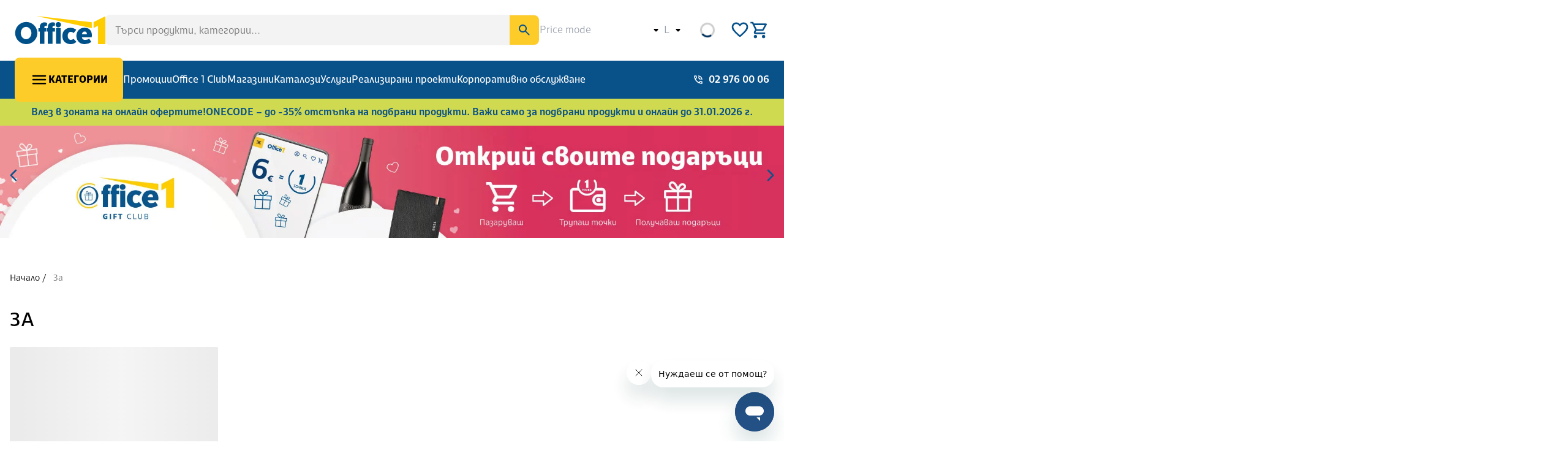

--- FILE ---
content_type: text/html; charset=utf-8
request_url: https://office1.bg/brands/3a
body_size: 67635
content:
<!DOCTYPE html><html lang="bg"><head><script>(function(w,i,g){w[g]=w[g]||[];if(typeof w[g].push=='function')w[g].push(i)})
(window,'GTM-KNTWFGRG','google_tags_first_party');</script><script>(function(w,d,s,l){w[l]=w[l]||[];(function(){w[l].push(arguments);})('set', 'developer_id.dYzg1YT', true);
		w[l].push({'gtm.start':new Date().getTime(),event:'gtm.js'});var f=d.getElementsByTagName(s)[0],
		j=d.createElement(s);j.async=true;j.src='/3pth/';
		f.parentNode.insertBefore(j,f);
		})(window,document,'script','dataLayer');</script><meta charSet="utf-8" data-next-head=""/><meta name="viewport" content="width=device-width" data-next-head=""/><link rel="icon" href="https://office1.bg/cdn-cgi/imagedelivery/ObffgCV-C0AAn5AgP1N3FA/023efefd-9521-4e27-9a69-824ad66c3000/mainSmallImage" data-next-head=""/><link rel="shortcut icon" href="https://office1.bg/cdn-cgi/imagedelivery/ObffgCV-C0AAn5AgP1N3FA/023efefd-9521-4e27-9a69-824ad66c3000/mainSmallImage" data-next-head=""/><link rel="apple-touch-icon" href="https://office1.bg/cdn-cgi/imagedelivery/ObffgCV-C0AAn5AgP1N3FA/023efefd-9521-4e27-9a69-824ad66c3000/mainSmallImage" data-next-head=""/><title data-next-head="">3A | Office 1</title><meta property="og:title" content="3A | Office 1" data-next-head=""/><meta property="og:description" content="Голямо разнообразие на продукти от марката 3A в Office 1." data-next-head=""/><meta property="og:image" content="" data-next-head=""/><meta property="og:url" content="https://office1.bg/brands/3a" data-next-head=""/><link rel="canonical" href="https://office1.bg/brands/3a" data-next-head=""/><link rel="alternate" hrefLang="bg" href="https://office1.bg/brands/3a" data-next-head=""/><link rel="alternate" hrefLang="en" href="https://office1.bg/en/brands/3a" data-next-head=""/><link href="https://imagedelivery.net" rel="preconnect"/><link data-next-font="" rel="preconnect" href="/" crossorigin="anonymous"/><link rel="preload" href="/_next/static/chunks/ad2c74ad22e080b9.css" as="style"/><link rel="preload" href="/_next/static/chunks/1cfb77b39d953e93.css" as="style"/><link rel="preload" href="/_next/static/chunks/8b72278da0f336b8.css" as="style"/><link rel="preload" href="/_next/static/chunks/eb3625d06fe81799.css" as="style"/><link rel="preload" href="/_next/static/chunks/3affa2c440b4e762.css" as="style"/><style data-next-head="">:root {
  --clr-grey-dark: #767676;
  --clr-grey-light: #F3F3F3;
  --clr-grey-medium: #CECECE;
  --clr-black: #000;
  --clr-light: #a87777;
  --clr-white: #fff;
  --clr-red-dark: #a51111;
  --clr-blue-dark: #182b73;
  --clr-red-light: #fde8e8;
  --clr-blue-light: #eef0f9;
  --clr-green-dark: #2a6000;
  --clr-red-medium: #e81515;
  --clr-blue-medium: #5269c6;
  --clr-green-light: #eef5ee;
  --clr-yellow-dark: #a98100;
  --clr-green-medium: #2f872c;
  --clr-yellow-light: #fff7dd;
  --clr-yellow-medium: #d2a100;
  --clr-primary-dark: #00305c;
  --clr-primary-light: #e3eefa;
  --clr-primary-medium: #095189;
  --clr-tertiary-dark: #461387;
  --clr-tertiary-light: #dbcaf0;
  --clr-tertiary-medium: #6924c0;
  --clr-secondary-dark: #E5B824;
  --clr-secondary-light: #FFF0BE;
  --clr-secondary-medium: #FECC28;
  --clr-text-muted: #CECECE;
  --clr-text-default: #000;
  --clr-body-background: #fff;
  --clr-body-foreground: #F3F3F3;

    --fs-l: 3.2rem;
  --fs-m: 2.4rem;
  --fs-s: 1.8rem;
  --fs-xl: 4rem;
  --fs-xs: 1.6rem;
  --fs-2xl: 4.8rem;
  --fs-2xs: 1.4rem;
  --fs-3xl: 5.6rem;
  --fs-3xs: 1.2rem;

    --sp-10: 5.6rem;
  --sp-11: 6.4rem;
  --sp-12: 8rem;
  --sp-13: 9.6rem;
  --sp-14: 16rem;
  --sp-01: 0.2rem;
  --sp-02: 0.4rem;
  --sp-03: 0.8rem;
  --sp-04: 1.2rem;
  --sp-05: 1.6rem;
  --sp-06: 2.4rem;
  --sp-07: 3.2rem;
  --sp-08: 4rem;
  --sp-09: 4.8rem;

    --br-l: 1.6rem;
  --br-m: 0.8rem;
  --br-s: 0.4rem;
  --br-xl: 3rem;
  --br-xs: 0.2rem;
  --br-round: 25%;

    --icon-info-fl: invert(41%) sepia(86%) saturate(395%) hue-rotate(187deg) brightness(89%) contrast(91%);
  --icon-black-fl: invert(0%) sepia(0%) saturate(0%) hue-rotate(54deg) brightness(91%) contrast(103%);
  --icon-error-fl: invert(16%) sepia(60%) saturate(5263%) hue-rotate(356deg) brightness(104%) contrast(91%);
  --icon-white-fl: invert(100%) sepia(0%) saturate(7500%) hue-rotate(154deg) brightness(114%) contrast(117%);
  --icon-primary-fl: invert(26%) sepia(20%) saturate(4308%) hue-rotate(181deg) brightness(92%) contrast(97%);
  --icon-success-fl: invert(39%) sepia(57%) saturate(598%) hue-rotate(70deg) brightness(96%) contrast(88%);
  --icon-warning-fl: invert(87%) sepia(64%) saturate(3639%) hue-rotate(325deg) brightness(94%) contrast(113%);
  --icon-disabled-fl: invert(49%) sepia(0%) saturate(506%) hue-rotate(156deg) brightness(93%) contrast(79%);
  --icon-secondary-fl: invert(85%) sepia(49%) saturate(1329%) hue-rotate(333deg) brightness(105%) contrast(104%);

    --shdw-01: 0 0.5rem 1.5rem 0 rgba(0, 0, 0, 0.05);
  --shdw-02: 0 1.5rem 3rem 0 rgba(0, 0, 0, 0.05);
  --shdw-03: 0 -1.5rem 3rem 0 rgba(0, 0, 0, 0.05);
  --shdw-04: 0.8rem 2.5rem 5rem 0 rgba(0, 0, 0, 0.08);
  --shdw-05: 1.2rem 2.5rem 5rem 0 rgba(0, 0, 0, 0.1);
  --shdw-06: 1.6rem 3rem 5.6rem 0 rgba(0, 0, 0, 0.14);
}
</style><script type="application/ld+json" data-next-head="">[{"@context":"https://schema.org","@type":"BreadcrumbList","itemListElement":[{"@type":"ListItem","position":1,"name":"Начало","item":"https://office1.bg"},{"@type":"ListItem","position":2,"name":"3A","item":"https://office1.bg/brands/3a"}]}]</script><link rel="stylesheet" href="/_next/static/chunks/ad2c74ad22e080b9.css" data-n-g=""/><link rel="stylesheet" href="/_next/static/chunks/1cfb77b39d953e93.css" data-n-g=""/><link rel="stylesheet" href="/_next/static/chunks/8b72278da0f336b8.css" data-n-p=""/><link rel="stylesheet" href="/_next/static/chunks/eb3625d06fe81799.css"/><link rel="stylesheet" href="/_next/static/chunks/3affa2c440b4e762.css"/><noscript data-n-css=""></noscript><script defer="" src="/_next/static/chunks/783d127d5d164899.js"></script><script defer="" src="/_next/static/chunks/135931086d2dd86e.js"></script><script defer="" src="/_next/static/chunks/1ef4cde030f36bed.js"></script><script src="/_next/static/chunks/436005f395510cf6.js" defer=""></script><script src="/_next/static/chunks/b85c46a91853d78d.js" defer=""></script><script src="/_next/static/chunks/f39ea5d8c174fe96.js" defer=""></script><script src="/_next/static/chunks/0e91ea4878cf9e94.js" defer=""></script><script src="/_next/static/chunks/9a7d3d924efd6fc3.js" defer=""></script><script src="/_next/static/chunks/39ad75e4dce936e9.js" defer=""></script><script src="/_next/static/chunks/a3725b786f775f58.js" defer=""></script><script src="/_next/static/chunks/6fc804bc29b770d8.js" defer=""></script><script src="/_next/static/chunks/f00d8249b3a77adf.js" defer=""></script><script src="/_next/static/chunks/4907a2cc06c27987.js" defer=""></script><script src="/_next/static/chunks/402a484a3e0aa40a.js" defer=""></script><script src="/_next/static/chunks/d10689f7af76c1f8.js" defer=""></script><script src="/_next/static/chunks/d2ea6f1e98836fd7.js" defer=""></script><script src="/_next/static/chunks/0d4d3a37d3a400b5.js" defer=""></script><script src="/_next/static/chunks/turbopack-e5f8cf1679bf5d11.js" defer=""></script><script src="/_next/static/chunks/af798af09d54b082.js" defer=""></script><script src="/_next/static/chunks/b691d06a999153b4.js" defer=""></script><script src="/_next/static/chunks/9ddcb37b4b528896.js" defer=""></script><script src="/_next/static/chunks/01afffe93703fbcc.js" defer=""></script><script src="/_next/static/chunks/5e19697883b9cf49.js" defer=""></script><script src="/_next/static/chunks/7935f91cadbce867.js" defer=""></script><script src="/_next/static/chunks/2decdb7e4bbbeb9f.js" defer=""></script><script src="/_next/static/chunks/aeb496db96e8bb92.js" defer=""></script><script src="/_next/static/chunks/faa4c50d5a968cf5.js" defer=""></script><script src="/_next/static/chunks/52d57c9a6eed91ed.js" defer=""></script><script src="/_next/static/chunks/8d374d41ff03ec2c.js" defer=""></script><script src="/_next/static/chunks/3cec1878d1d90abc.js" defer=""></script><script src="/_next/static/chunks/0c772ad8eb1b724e.js" defer=""></script><script src="/_next/static/chunks/d60e15184ed96526.js" defer=""></script><script src="/_next/static/chunks/b6767686f7233d6a.js" defer=""></script><script src="/_next/static/chunks/b307b56846ed3fc5.js" defer=""></script><script src="/_next/static/chunks/945a09f5af1cd157.js" defer=""></script><script src="/_next/static/chunks/0bc6d695bdcfc5e4.js" defer=""></script><script src="/_next/static/chunks/34f86ced3487443c.js" defer=""></script><script src="/_next/static/chunks/78bc936d93a8bb8e.js" defer=""></script><script src="/_next/static/chunks/4cb103ba0ee29734.js" defer=""></script><script src="/_next/static/chunks/13299291d6b4a351.js" defer=""></script><script src="/_next/static/chunks/534dd8c4293ed9d7.js" defer=""></script><script src="/_next/static/chunks/0edbe8a4b2bf983f.js" defer=""></script><script src="/_next/static/chunks/56225d82de1b80a7.js" defer=""></script><script src="/_next/static/chunks/157c08fc5e5a19d5.js" defer=""></script><script src="/_next/static/chunks/turbopack-12b3da30d5248338.js" defer=""></script><script src="/_next/static/67b8qrVsNEUFN6o6bDdC6/_ssgManifest.js" defer=""></script><script src="/_next/static/67b8qrVsNEUFN6o6bDdC6/_buildManifest.js" defer=""></script></head><body><div id="modal-container"></div><div id="__next"><dialog class="_dialog_1g3mu_1 _dialog--hidden_1g3mu_14" data-testid="dialog"><div class="_dialog__content_1g3mu_56"><header class="_dialog__header_1g3mu_20"><button type="button" class="_icon-button_kymaj_2 _icon-button--curved_kymaj_16 _icon-button--sm_kymaj_344 _icon-button--default_kymaj_245 _icon-button--initial_kymaj_109 _icon-button--button_kymaj_28 _dialog__close-button_1g3mu_38" aria-label="close" data-testid="dialog-close-button"><img alt="icon button" data-testid="image" width="24" height="24" decoding="async" data-nimg="1" class="_image_1uaiy_1 _icon-button__icon_kymaj_40 _icon-button__icon--sm_kymaj_357" style="color:transparent" src="data:image/svg+xml,%3csvg%20width=&#x27;24&#x27;%20height=&#x27;24&#x27;%20viewBox=&#x27;0%200%2024%2024&#x27;%20fill=&#x27;none&#x27;%20xmlns=&#x27;http://www.w3.org/2000/svg&#x27;%3e%3cpath%20d=&#x27;M11.9998%2013.4L7.0998%2018.3C6.91647%2018.4833%206.68314%2018.575%206.3998%2018.575C6.11647%2018.575%205.88314%2018.4833%205.6998%2018.3C5.51647%2018.1167%205.4248%2017.8833%205.4248%2017.6C5.4248%2017.3167%205.51647%2017.0833%205.6998%2016.9L10.5998%2012L5.6998%207.1C5.51647%206.91667%205.4248%206.68333%205.4248%206.4C5.4248%206.11667%205.51647%205.88333%205.6998%205.7C5.88314%205.51667%206.11647%205.425%206.3998%205.425C6.68314%205.425%206.91647%205.51667%207.0998%205.7L11.9998%2010.6L16.8998%205.7C17.0831%205.51667%2017.3165%205.425%2017.5998%205.425C17.8831%205.425%2018.1165%205.51667%2018.2998%205.7C18.4831%205.88333%2018.5748%206.11667%2018.5748%206.4C18.5748%206.68333%2018.4831%206.91667%2018.2998%207.1L13.3998%2012L18.2998%2016.9C18.4831%2017.0833%2018.5748%2017.3167%2018.5748%2017.6C18.5748%2017.8833%2018.4831%2018.1167%2018.2998%2018.3C18.1165%2018.4833%2017.8831%2018.575%2017.5998%2018.575C17.3165%2018.575%2017.0831%2018.4833%2016.8998%2018.3L11.9998%2013.4Z&#x27;%20fill=&#x27;black&#x27;/%3e%3c/svg%3e"/></button></header><div></div></div><div data-testid="dialog-overlay" class="_dialog__overlay_1g3mu_44" role="button" tabindex="0" aria-label="Backdrop"></div></dialog><div><section aria-label="Notifications alt+T" tabindex="-1" aria-live="polite" aria-relevant="additions text" aria-atomic="false"></section><header class="MobileHeader-module-scss-module__1F_2DG__header" data-testid="mobile-header"><div class="_wrapper--full_be9gq_1 MobileHeader-module-scss-module__1F_2DG__header__content" data-testid="wrapper"><div class="MobileHeader-module-scss-module__1F_2DG__header__main"><button type="button" class="_button_1gngt_2 _button--curved_1gngt_15 _button--md_1gngt_584 _button--text_1gngt_432 _button--primary_1gngt_24 _navigation-mobile-menu-trigger_1fhm4_1 _navigation-mobile-menu-drawer__menu-button_117v0_8 MobileHeader-module-scss-module__1F_2DG__navigation-mobile-menu-drawer__menu-button _button--icon_1gngt_581" aria-label="Меню бутон" data-testid="navigation-mobile-menu-trigger-menu-trigger"><img alt="Меню" data-testid="navigation-mobile-menu-trigger-menu-trigger-start-icon" width="30" height="30" decoding="async" data-nimg="1" class="_image_1uaiy_1 _button__start-icon_1gngt_125 _button__start-icon--md_1gngt_615" style="color:transparent" src="data:image/svg+xml,%3csvg%20width=&#x27;24&#x27;%20height=&#x27;24&#x27;%20viewBox=&#x27;0%200%2024%2024&#x27;%20fill=&#x27;none&#x27;%20xmlns=&#x27;http://www.w3.org/2000/svg&#x27;%3e%3cpath%20d=&#x27;M4%2018C3.71667%2018%203.47917%2017.9042%203.2875%2017.7125C3.09583%2017.5208%203%2017.2833%203%2017C3%2016.7167%203.09583%2016.4792%203.2875%2016.2875C3.47917%2016.0958%203.71667%2016%204%2016H20C20.2833%2016%2020.5208%2016.0958%2020.7125%2016.2875C20.9042%2016.4792%2021%2016.7167%2021%2017C21%2017.2833%2020.9042%2017.5208%2020.7125%2017.7125C20.5208%2017.9042%2020.2833%2018%2020%2018H4ZM4%2013C3.71667%2013%203.47917%2012.9042%203.2875%2012.7125C3.09583%2012.5208%203%2012.2833%203%2012C3%2011.7167%203.09583%2011.4792%203.2875%2011.2875C3.47917%2011.0958%203.71667%2011%204%2011H20C20.2833%2011%2020.5208%2011.0958%2020.7125%2011.2875C20.9042%2011.4792%2021%2011.7167%2021%2012C21%2012.2833%2020.9042%2012.5208%2020.7125%2012.7125C20.5208%2012.9042%2020.2833%2013%2020%2013H4ZM4%208C3.71667%208%203.47917%207.90417%203.2875%207.7125C3.09583%207.52083%203%207.28333%203%207C3%206.71667%203.09583%206.47917%203.2875%206.2875C3.47917%206.09583%203.71667%206%204%206H20C20.2833%206%2020.5208%206.09583%2020.7125%206.2875C20.9042%206.47917%2021%206.71667%2021%207C21%207.28333%2020.9042%207.52083%2020.7125%207.7125C20.5208%207.90417%2020.2833%208%2020%208H4Z&#x27;%20fill=&#x27;black&#x27;/%3e%3c/svg%3e"/></button><a class="_link_14s4b_1 _link--lg_14s4b_22 _link--none_14s4b_26 _icon-button_kymaj_2 _icon-button--curved_kymaj_16 _icon-button--md_kymaj_347 _icon-button--default_kymaj_245 _icon-button--initial_kymaj_109 MobileHeader-module-scss-module__1F_2DG__header__main-logo" aria-label="Office 1" data-testid="logo-button" href="/"><img alt="Office 1" data-testid="image" loading="lazy" width="90" height="28" decoding="async" data-nimg="1" class="_image_1uaiy_1 _icon-button__icon_kymaj_40 _icon-button__icon--md_kymaj_361" style="color:transparent" src="https://office1.bg/cdn-cgi/imagedelivery/ObffgCV-C0AAn5AgP1N3FA/880c6b18-8e7b-4c90-07aa-41d72633b300/mainSmallImage"/></a></div><div class="MobileHeader-module-scss-module__1F_2DG__header__actions"><div class="_loader-container_usg1u_1 _loader-container--full-width_usg1u_6" data-testid="loader-wrapper"><div class="_loader_usg1u_1 _loader--small_usg1u_22 _loader--primary_usg1u_49" data-testid="loader"></div></div><button type="button" class="_icon-button_kymaj_2 _icon-button--curved_kymaj_16 _icon-button--md_kymaj_347 _icon-button--default_kymaj_245 _icon-button--initial_kymaj_109 _icon-button--button_kymaj_28 MobileHeader-module-scss-module__1F_2DG__header__icon-wrapper-icon" aria-label="Търси" data-testid="search-button"><img alt="Търси" data-testid="image" loading="lazy" width="30" height="30" decoding="async" data-nimg="1" class="_image_1uaiy_1 _icon-button__icon_kymaj_40 _icon-button__icon--md_kymaj_361 MobileHeader-module-scss-module__1F_2DG__header__icon-wrapper-icon" style="color:transparent" src="/icons/magnifying_glass_icon.svg"/></button><div data-testid="wishlist-navigation-button-wrapper" class="_wishlist-navigation-button_qh603_1 MobileHeader-module-scss-module__1F_2DG__header__icon-wrapper"><a class="_link_14s4b_1 _link--lg_14s4b_22 _link--none_14s4b_26 _icon-button_kymaj_2 _icon-button--curved_kymaj_16 _icon-button--md_kymaj_347 _icon-button--default_kymaj_245 _icon-button--primary_kymaj_32 MobileHeader-module-scss-module__1F_2DG__header__icon-wrapper-link" rel="nofollow" aria-label="Wishlist" data-testid="wishlist-navigation-button" href="/account/wishlists"><img alt="Wishlist" data-testid="image" width="32" height="32" decoding="async" data-nimg="1" class="_image_1uaiy_1 _icon-button__icon_kymaj_40 _icon-button__icon--md_kymaj_361 _wishlist-navigation-button__icon_qh603_4 MobileHeader-module-scss-module__1F_2DG__header__icon-wrapper-icon" style="color:transparent" src="data:image/svg+xml,%3csvg%20width=&#x27;24&#x27;%20height=&#x27;24&#x27;%20viewBox=&#x27;0%200%2024%2024&#x27;%20fill=&#x27;none&#x27;%20xmlns=&#x27;http://www.w3.org/2000/svg&#x27;%3e%3cpath%20d=&#x27;M12%2020.325C11.7667%2020.325%2011.5292%2020.2833%2011.2875%2020.2C11.0458%2020.1167%2010.8333%2019.9833%2010.65%2019.8L8.925%2018.225C7.15833%2016.6083%205.5625%2015.0042%204.1375%2013.4125C2.7125%2011.8208%202%2010.0667%202%208.14999C2%206.58333%202.525%205.27499%203.575%204.22499C4.625%203.17499%205.93333%202.64999%207.5%202.64999C8.38333%202.64999%209.21667%202.83749%2010%203.21249C10.7833%203.58749%2011.45%204.09999%2012%204.74999C12.55%204.09999%2013.2167%203.58749%2014%203.21249C14.7833%202.83749%2015.6167%202.64999%2016.5%202.64999C18.0667%202.64999%2019.375%203.17499%2020.425%204.22499C21.475%205.27499%2022%206.58333%2022%208.14999C22%2010.0667%2021.2917%2011.825%2019.875%2013.425C18.4583%2015.025%2016.85%2016.6333%2015.05%2018.25L13.35%2019.8C13.1667%2019.9833%2012.9542%2020.1167%2012.7125%2020.2C12.4708%2020.2833%2012.2333%2020.325%2012%2020.325ZM11.05%206.74999C10.5667%206.06666%2010.05%205.54583%209.5%205.18749C8.95%204.82916%208.28333%204.64999%207.5%204.64999C6.5%204.64999%205.66667%204.98333%205%205.64999C4.33333%206.31666%204%207.14999%204%208.14999C4%209.01666%204.30833%209.93749%204.925%2010.9125C5.54167%2011.8875%206.27917%2012.8333%207.1375%2013.75C7.99583%2014.6667%208.87917%2015.525%209.7875%2016.325C10.6958%2017.125%2011.4333%2017.7833%2012%2018.3C12.5667%2017.7833%2013.3042%2017.125%2014.2125%2016.325C15.1208%2015.525%2016.0042%2014.6667%2016.8625%2013.75C17.7208%2012.8333%2018.4583%2011.8875%2019.075%2010.9125C19.6917%209.93749%2020%209.01666%2020%208.14999C20%207.14999%2019.6667%206.31666%2019%205.64999C18.3333%204.98333%2017.5%204.64999%2016.5%204.64999C15.7167%204.64999%2015.05%204.82916%2014.5%205.18749C13.95%205.54583%2013.4333%206.06666%2012.95%206.74999C12.8333%206.91666%2012.6917%207.04166%2012.525%207.12499C12.3583%207.20833%2012.1833%207.24999%2012%207.24999C11.8167%207.24999%2011.6417%207.20833%2011.475%207.12499C11.3083%207.04166%2011.1667%206.91666%2011.05%206.74999Z&#x27;%20fill=&#x27;black&#x27;/%3e%3c/svg%3e"/></a></div><div class="_basket-navigation-button__wrapper_h3oqn_6" data-testid="basket-navigation-button-wrapper"><div class="_basket-navigation-button_h3oqn_1 MobileHeader-module-scss-module__1F_2DG__basket-navigation-button" data-testid="basket-navigation-button"><a class="_link_14s4b_1 _link--lg_14s4b_22 _link--none_14s4b_26 _icon-button_kymaj_2 _icon-button--curved_kymaj_16 _icon-button--md_kymaj_347 _icon-button--default_kymaj_245 _icon-button--initial_kymaj_109 _basket-navigation-button__icon_h3oqn_14" rel="nofollow" aria-label="Open basket" data-testid="basket-navigation-button-basket-link" href="/basket"><img alt="icon button" data-testid="image" loading="lazy" width="24" height="24" decoding="async" data-nimg="1" class="_image_1uaiy_1 _icon-button__icon_kymaj_40 _icon-button__icon--md_kymaj_361 _basket-navigation-button__icon-img_h3oqn_18 MobileHeader-module-scss-module__1F_2DG__basket-navigation-button__icon-img" style="color:transparent" src="/_next/static/media/shopping_cart_blue.f8de013d.svg"/></a></div></div></div></div></header><div class="DesktopHeader-module-scss-module__x3ZzfG__desktop-header" data-testid="desktop-header"><header class="MainHeader-module-scss-module__PnUGjq__header" data-testid="desktop-main-header"><div class="_wrapper--standard_be9gq_4 _wrapper--has-padding_be9gq_27 MainHeader-module-scss-module__PnUGjq__header__content" style="--wrapper-padding:24px" data-testid="wrapper"><div class="MainHeader-module-scss-module__PnUGjq__header__main"><a class="_link_14s4b_1 _link--lg_14s4b_22 _link--none_14s4b_26 _icon-button_kymaj_2 _icon-button--curved_kymaj_16 _icon-button--md_kymaj_347 _icon-button--default_kymaj_245 _icon-button--initial_kymaj_109 MainHeader-module-scss-module__PnUGjq__header__main-logo" aria-label="Office 1" data-testid="logo-button" href="/"><img alt="Office 1" data-testid="image" loading="lazy" width="148" height="46" decoding="async" data-nimg="1" class="_image_1uaiy_1 _icon-button__icon_kymaj_40 _icon-button__icon--md_kymaj_361" style="color:transparent" src="https://office1.bg/cdn-cgi/imagedelivery/ObffgCV-C0AAn5AgP1N3FA/880c6b18-8e7b-4c90-07aa-41d72633b300/mainSmallImage"/></a></div><form data-testid="search-component" class="ProductsInfoSearch-module-scss-module__7SYmHq__search" role="search"><div><header class="_search-ui_19vgf_2 _search-ui--basic_19vgf_5 _search-ui--medium_19vgf_44"><div data-testid="main-search" class="_search-bar_12zwg_1 ProductsInfoSearch-module-scss-module__7SYmHq__search__search-bar"><div class="_input-wrapper_cble8_25 _input-wrapper--no-label_cble8_198 _input-wrapper--md_cble8_35 ProductsInfoSearch-module-scss-module__7SYmHq__search__search-bar-input-wrapper" style="--input-border-radius:var(--br-s)" data-testid="main-search-input-wrapper"><div class="_input-container_cble8_209" data-testid="main-search-input-container"><input class="_input_cble8_2 _search-ui__input_19vgf_20 ProductsInfoSearch-module-scss-module__7SYmHq__search__search-bar-input" autoComplete="off" type="search" id="main-search" maxLength="60" placeholder="Търси продукти, категории..." role="searchbox" data-testid="main-search-input" name="main-search" value=""/><div class="_fieldset-wrapper_cble8_129" data-testid="main-search-input-fieldset-wrapper"><label for="main-search" class="_label_8b4d1_1 _search-bar__label_12zwg_1" data-testid="main-search-input-label">Търси продукти, категории...</label><fieldset><legend><span data-testid="main-search-input-fieldset-placeholder">Търси продукти, категории...</span></legend></fieldset></div></div></div></div><button type="submit" class="_icon-button_kymaj_2 _icon-button--curved_kymaj_16 _icon-button--md_kymaj_347 _icon-button--default_kymaj_245 _icon-button--primary_kymaj_32 _search-ui__magnifying-icon_19vgf_14 ProductsInfoSearch-module-scss-module__7SYmHq__search__search-trigger" aria-label="Search" data-testid="search-trigger"><img alt="Търси" data-testid="image" width="24" height="24" decoding="async" data-nimg="1" class="_image_1uaiy_1 _icon-button__icon_kymaj_40 _icon-button__icon--md_kymaj_361" style="color:transparent" src="data:image/svg+xml,%3csvg%20width=&#x27;24&#x27;%20height=&#x27;24&#x27;%20viewBox=&#x27;0%200%2024%2024&#x27;%20fill=&#x27;none&#x27;%20xmlns=&#x27;http://www.w3.org/2000/svg&#x27;%3e%3cpath%20d=&#x27;M9.5%2016C7.68333%2016%206.14583%2015.3708%204.8875%2014.1125C3.62917%2012.8542%203%2011.3167%203%209.5C3%207.68333%203.62917%206.14583%204.8875%204.8875C6.14583%203.62917%207.68333%203%209.5%203C11.3167%203%2012.8542%203.62917%2014.1125%204.8875C15.3708%206.14583%2016%207.68333%2016%209.5C16%2010.2333%2015.8833%2010.925%2015.65%2011.575C15.4167%2012.225%2015.1%2012.8%2014.7%2013.3L20.3%2018.9C20.4833%2019.0833%2020.575%2019.3167%2020.575%2019.6C20.575%2019.8833%2020.4833%2020.1167%2020.3%2020.3C20.1167%2020.4833%2019.8833%2020.575%2019.6%2020.575C19.3167%2020.575%2019.0833%2020.4833%2018.9%2020.3L13.3%2014.7C12.8%2015.1%2012.225%2015.4167%2011.575%2015.65C10.925%2015.8833%2010.2333%2016%209.5%2016ZM9.5%2014C10.75%2014%2011.8125%2013.5625%2012.6875%2012.6875C13.5625%2011.8125%2014%2010.75%2014%209.5C14%208.25%2013.5625%207.1875%2012.6875%206.3125C11.8125%205.4375%2010.75%205%209.5%205C8.25%205%207.1875%205.4375%206.3125%206.3125C5.4375%207.1875%205%208.25%205%209.5C5%2010.75%205.4375%2011.8125%206.3125%2012.6875C7.1875%2013.5625%208.25%2014%209.5%2014Z&#x27;%20fill=&#x27;black&#x27;/%3e%3c/svg%3e"/></button></header></div></form><div class="_select__wrapper_9i9bz_36 _select__wrapper--no-label_9i9bz_269 _select__wrapper--md_9i9bz_75 _select__wrapper--text_9i9bz_292 _vat-dropdown_mp68y_1" style="--select-border-radius:var(--br-s)" data-testid="vat-dropdown"><div class="_select__container_9i9bz_305" data-testid="vat-dropdown-container"><div id="vat" class="_select_9i9bz_2"><div class="_vat-dropdown__value_mp68y_4"><input tabindex="0" readOnly="" placeholder="Price mode" class="_select__input_9i9bz_7 _select__input--single_9i9bz_48 _vat-dropdown__input_mp68y_7" data-testid="vat-dropdown-input" value=""/></div><div class="_select__options-wrapper_9i9bz_27"><ul class="_select__options_9i9bz_27"><li class="" role="menuitem" data-index="0"><button class="_select__option_9i9bz_27" type="button" value="withVat" tabindex="-1" aria-label="Цени с ДДС" data-testid="vat-dropdown-option-0">Цени с ДДС</button></li><li class="" role="menuitem" data-index="1"><button class="_select__option_9i9bz_27" type="button" value="noVat" tabindex="-1" aria-label="Цени без ДДС" data-testid="vat-dropdown-option-1">Цени без ДДС</button></li></ul></div></div><div class="_fieldset-wrapper_9i9bz_159" data-testid="vat-dropdown-fieldset-wrapper"><label for="vat" class="_label_8b4d1_1 _select__label_9i9bz_147" data-testid="vat-dropdown-label">Price mode</label><fieldset><legend><span data-testid="vat-dropdown-fieldset-placeholder">Price mode</span></legend></fieldset></div></div></div><div class="MainHeader-module-scss-module__PnUGjq__header__actions"><div class="_select__wrapper_9i9bz_36 _select__wrapper--no-label_9i9bz_269 _select__wrapper--md_9i9bz_75 _select__wrapper--text_9i9bz_292 _language-switcher_1ahux_1" style="--select-border-radius:var(--br-s)" data-testid="language-switcher"><div class="_select__container_9i9bz_305" data-testid="language-switcher-container"><div id="language-switcher" class="_select_9i9bz_2"><div class="_language-switcher__value_1ahux_4"><div class="_language-switcher__value_1ahux_4"><input tabindex="0" readOnly="" placeholder="Language" class="_select__input_9i9bz_7 _select__input--single_9i9bz_48" data-testid="undefined-input" value=""/></div></div><div class="_select__options-wrapper_9i9bz_27"><ul class="_select__options_9i9bz_27"><li class="" role="menuitem" data-index="0"><button class="_language-switcher__option_1ahux_7 _select__option_9i9bz_27" type="button" value="bg" tabindex="-1" aria-label="language-switcher-option" data-testid="language-switcher-option-0"><img alt="bg" data-testid="image" loading="lazy" width="24" height="24" decoding="async" data-nimg="1" class="_image_1uaiy_1 _language-switcher__flag_1ahux_12" style="color:transparent" src="https://office1.bg/cdn-cgi/imagedelivery/ObffgCV-C0AAn5AgP1N3FA/9d607717-014c-4d7e-8b69-e4cd32b37900/productSmallThumb"/>BG</button></li><li class="" role="menuitem" data-index="1"><button class="_language-switcher__option_1ahux_7 _select__option_9i9bz_27" type="button" value="en" tabindex="-1" aria-label="language-switcher-option" data-testid="language-switcher-option-1"><img alt="en" data-testid="image" loading="lazy" width="24" height="24" decoding="async" data-nimg="1" class="_image_1uaiy_1 _language-switcher__flag_1ahux_12" style="color:transparent" src="https://office1.bg/cdn-cgi/imagedelivery/ObffgCV-C0AAn5AgP1N3FA/b539f6b9-7073-4728-beb9-750e6f728f00/productSmallThumb"/>EN</button></li></ul></div></div><div class="_fieldset-wrapper_9i9bz_159" data-testid="language-switcher-fieldset-wrapper"><label for="language-switcher" class="_label_8b4d1_1 _select__label_9i9bz_147" data-testid="language-switcher-label">Language</label><fieldset><legend><span data-testid="language-switcher-fieldset-placeholder">Language</span></legend></fieldset></div></div></div><div class="_loader-container_usg1u_1 _loader-container--full-width_usg1u_6" data-testid="loader-wrapper"><div class="_loader_usg1u_1 _loader--small_usg1u_22 _loader--primary_usg1u_49" data-testid="loader"></div></div><div data-testid="wishlist-navigation-button-wrapper" class="_wishlist-navigation-button_qh603_1 MainHeader-module-scss-module__PnUGjq__header__icon-wrapper"><a class="_link_14s4b_1 _link--lg_14s4b_22 _link--none_14s4b_26 _icon-button_kymaj_2 _icon-button--curved_kymaj_16 _icon-button--md_kymaj_347 _icon-button--default_kymaj_245 _icon-button--primary_kymaj_32 MainHeader-module-scss-module__PnUGjq__header__icon-wrapper-link" rel="nofollow" aria-label="Wishlist" data-testid="wishlist-navigation-button" href="/account/wishlists"><img alt="Wishlist" data-testid="image" width="32" height="32" decoding="async" data-nimg="1" class="_image_1uaiy_1 _icon-button__icon_kymaj_40 _icon-button__icon--md_kymaj_361 _wishlist-navigation-button__icon_qh603_4" style="color:transparent" src="data:image/svg+xml,%3csvg%20width=&#x27;24&#x27;%20height=&#x27;24&#x27;%20viewBox=&#x27;0%200%2024%2024&#x27;%20fill=&#x27;none&#x27;%20xmlns=&#x27;http://www.w3.org/2000/svg&#x27;%3e%3cpath%20d=&#x27;M12%2020.325C11.7667%2020.325%2011.5292%2020.2833%2011.2875%2020.2C11.0458%2020.1167%2010.8333%2019.9833%2010.65%2019.8L8.925%2018.225C7.15833%2016.6083%205.5625%2015.0042%204.1375%2013.4125C2.7125%2011.8208%202%2010.0667%202%208.14999C2%206.58333%202.525%205.27499%203.575%204.22499C4.625%203.17499%205.93333%202.64999%207.5%202.64999C8.38333%202.64999%209.21667%202.83749%2010%203.21249C10.7833%203.58749%2011.45%204.09999%2012%204.74999C12.55%204.09999%2013.2167%203.58749%2014%203.21249C14.7833%202.83749%2015.6167%202.64999%2016.5%202.64999C18.0667%202.64999%2019.375%203.17499%2020.425%204.22499C21.475%205.27499%2022%206.58333%2022%208.14999C22%2010.0667%2021.2917%2011.825%2019.875%2013.425C18.4583%2015.025%2016.85%2016.6333%2015.05%2018.25L13.35%2019.8C13.1667%2019.9833%2012.9542%2020.1167%2012.7125%2020.2C12.4708%2020.2833%2012.2333%2020.325%2012%2020.325ZM11.05%206.74999C10.5667%206.06666%2010.05%205.54583%209.5%205.18749C8.95%204.82916%208.28333%204.64999%207.5%204.64999C6.5%204.64999%205.66667%204.98333%205%205.64999C4.33333%206.31666%204%207.14999%204%208.14999C4%209.01666%204.30833%209.93749%204.925%2010.9125C5.54167%2011.8875%206.27917%2012.8333%207.1375%2013.75C7.99583%2014.6667%208.87917%2015.525%209.7875%2016.325C10.6958%2017.125%2011.4333%2017.7833%2012%2018.3C12.5667%2017.7833%2013.3042%2017.125%2014.2125%2016.325C15.1208%2015.525%2016.0042%2014.6667%2016.8625%2013.75C17.7208%2012.8333%2018.4583%2011.8875%2019.075%2010.9125C19.6917%209.93749%2020%209.01666%2020%208.14999C20%207.14999%2019.6667%206.31666%2019%205.64999C18.3333%204.98333%2017.5%204.64999%2016.5%204.64999C15.7167%204.64999%2015.05%204.82916%2014.5%205.18749C13.95%205.54583%2013.4333%206.06666%2012.95%206.74999C12.8333%206.91666%2012.6917%207.04166%2012.525%207.12499C12.3583%207.20833%2012.1833%207.24999%2012%207.24999C11.8167%207.24999%2011.6417%207.20833%2011.475%207.12499C11.3083%207.04166%2011.1667%206.91666%2011.05%206.74999Z&#x27;%20fill=&#x27;black&#x27;/%3e%3c/svg%3e"/></a></div><div class="_basket-navigation-button__wrapper_h3oqn_6" data-testid="basket-navigation-button-wrapper"><div class="_basket-navigation-button_h3oqn_1 MainHeader-module-scss-module__PnUGjq__basket-navigation-button" data-testid="basket-navigation-button"><a class="_link_14s4b_1 _link--lg_14s4b_22 _link--none_14s4b_26 _icon-button_kymaj_2 _icon-button--curved_kymaj_16 _icon-button--md_kymaj_347 _icon-button--default_kymaj_245 _icon-button--initial_kymaj_109 _basket-navigation-button__icon_h3oqn_14" rel="nofollow" aria-label="Open basket" data-testid="basket-navigation-button-basket-link" href="/basket"><img alt="icon button" data-testid="image" loading="lazy" width="24" height="24" decoding="async" data-nimg="1" class="_image_1uaiy_1 _icon-button__icon_kymaj_40 _icon-button__icon--md_kymaj_361 _basket-navigation-button__icon-img_h3oqn_18 MainHeader-module-scss-module__PnUGjq__basket-navigation-button__icon-img" style="color:transparent" src="/_next/static/media/shopping_cart_blue.f8de013d.svg"/></a></div></div></div></div></header><div class="SubHeader-module-scss-module__hLjwlG__sub-header" data-testid="desktop-subheader"><div class="SubHeader-module-scss-module__hLjwlG__sub-header__container"><div class="_wrapper--standard_be9gq_4 _wrapper--has-padding_be9gq_27 SubHeader-module-scss-module__hLjwlG__sub-header__content" style="--wrapper-padding:32px" data-testid="wrapper"><nav class=""><ul class="_navigation__list_ewm2d_15 SubHeader-module-scss-module__hLjwlG__navigation__list"><!--$?--><template id="B:0"></template><div class="_loader-container_usg1u_1 _loader-container--full-width_usg1u_6" data-testid="loader-wrapper"><div class="_loader_usg1u_1 _loader--normal_usg1u_28 _loader--primary_usg1u_49" data-testid="loader"></div></div><!--/$--><li><a class="_link_14s4b_1 _link--lg_14s4b_22 _link--none_14s4b_26 _navigation__link_ewm2d_4 SubHeader-module-scss-module__hLjwlG__navigation__link" aria-label="Промоции" data-testid="link" href="/promotions">Промоции</a></li><li><a class="_link_14s4b_1 _link--lg_14s4b_22 _link--none_14s4b_26 _navigation__link_ewm2d_4 SubHeader-module-scss-module__hLjwlG__navigation__link" aria-label="Office 1 Club" data-testid="link" href="/club">Office 1 Club</a></li><li><a class="_link_14s4b_1 _link--lg_14s4b_22 _link--none_14s4b_26 _navigation__link_ewm2d_4 SubHeader-module-scss-module__hLjwlG__navigation__link" aria-label="Магазини" data-testid="link" href="/stores">Магазини</a></li><li><a class="_link_14s4b_1 _link--lg_14s4b_22 _link--none_14s4b_26 _navigation__link_ewm2d_4 SubHeader-module-scss-module__hLjwlG__navigation__link" aria-label="Каталози" data-testid="link" href="/catalogues">Каталози</a></li><li><a class="_link_14s4b_1 _link--lg_14s4b_22 _link--none_14s4b_26 _navigation__link_ewm2d_4 SubHeader-module-scss-module__hLjwlG__navigation__link" aria-label="Услуги" data-testid="link" href="/info-services">Услуги</a></li><li><a class="_link_14s4b_1 _link--lg_14s4b_22 _link--none_14s4b_26 _navigation__link_ewm2d_4 SubHeader-module-scss-module__hLjwlG__navigation__link" aria-label="Реализирани проекти" data-testid="link" href="/realizirani-proekti">Реализирани проекти</a></li><li><a class="_link_14s4b_1 _link--lg_14s4b_22 _link--none_14s4b_26 _navigation__link_ewm2d_4 SubHeader-module-scss-module__hLjwlG__navigation__link" aria-label="Корпоративно обслужване" data-testid="link" href="/corporate-clients">Корпоративно обслужване</a></li></ul></nav><div class="_navigation__backdrop_ewm2d_33 SubHeader-module-scss-module__hLjwlG__navigation__backdrop" role="button" tabindex="0" aria-label="Backdrop" data-testid="backdrop"></div><a class="_link_14s4b_1 _link--lg_14s4b_22 _link--none_14s4b_26 SubHeader-module-scss-module__hLjwlG__sub-header__contact" rel="nofollow" aria-label="Phone" data-testid="phone-link" href="tel:02 976 00 06"><img alt="Phone" data-testid="image" loading="lazy" width="18" height="18" decoding="async" data-nimg="1" class="_image_1uaiy_1" style="color:transparent" src="/icons/phone_in_talk_white.svg"/><p class="_text_v4c10_1 _text--medium_v4c10_38 _text--bold_v4c10_59 _text--none_v4c10_62" data-testid="text">02 976 00 06</p></a></div></div></div></div><div class="Header-module-scss-module__LDHkGG__backdrop"></div><main style="padding-top:0"><div style="--grid-item-mobile-span:12;--grid-item-tablet-span:12;--grid-item-desktop-span:12" class="_grid-item--row_1szpr_1" data-testid="grid-item"><div style="--grid-item-mobile-span:12;--grid-item-tablet-span:12;--grid-item-desktop-span:12" class="_grid-item--row_1szpr_1" data-testid="grid-item"><div class="_wrapper--full_be9gq_1 hero-banner-full" data-testid="wrapper"><div style="--grid-item-mobile-span:12;--grid-item-tablet-span:12;--grid-item-desktop-span:12" class="_grid-item--row_1szpr_1" data-testid="grid-item"><div class="_html-block_ksa6n_1" data-testid="html-block"><style>
.hero-banner-full .slider-header {padding: 0;}

.hero-banner-full {
position: relative
}
.hero-banner-full .custom-arrows-test {
position: absolute;
z-index:99;
}
</style></div></div><div style="--grid-item-mobile-span:12;--grid-item-tablet-span:12;--grid-item-desktop-span:12" class="_grid-item--row_1szpr_1" data-testid="grid-item"></div><div style="--grid-item-mobile-span:12;--grid-item-tablet-span:12;--grid-item-desktop-span:12" class="_grid-item--row_1szpr_1" data-testid="grid-item"><div class="_html-block_ksa6n_1" data-testid="html-block"><div class="info-line"><a href="https://office1.bg/onecode?utm_source=site&utm_medium=header-banner&utm_campaign=promocode">Влез в зоната на онлайн офертите!ONECODE – до -35% отстъпка на подбрани продукти. Важи само за подбрани продукти и онлайн до 31.01.2026 г.</a></div>



<style>
.info-line {
background: #d0da51;
color: black;
font-weight: bold;
text-align: center;
padding: 1rem;
}
.info-line a {
color: var(--clr-primary-medium);
}
</style></div></div><div style="--grid-item-mobile-span:12;--grid-item-tablet-span:12;--grid-item-desktop-span:12" class="_grid-item--row_1szpr_1" data-testid="grid-item"></div><div style="--grid-item-mobile-span:12;--grid-item-tablet-span:12;--grid-item-desktop-span:12" class="_grid-item--row_1szpr_1" data-testid="grid-item"><div class="items-carousel-wrapper" data-testid="slider"><div class="slider-header slider-header-title-center slider-header-offset"><div class="slider-header-arrows"><div class="custom-arrows-test swiper-button swiper-button-prev swiper-button-prev-xou0dp"></div><div class="custom-arrows-test swiper-button swiper-button-next swiper-button-next-xou0dp"></div></div></div><div class="_slider_g83n8_1"><div class="_slider__main_g83n8_5"><div class="swiper custom-banner-test"><div class="swiper-wrapper"><div class="swiper-slide" data-swiper-slide-index="0"><a class="_link_14s4b_1 _link--lg_14s4b_22 _link--none_14s4b_26 _banner__link--responsive_1araq_41" rel="noreferrer" aria-label="banner" data-testid="banner-link" target="_self" href="https://office1.bg/gift-club?utm_source=gift-club-banner-search&amp;utm_medium=gift-club-banner-search&amp;utm_campaign=gift-club-banner-search"><div class="_banner_tpjk5_1" data-testid="ds-banner"><img alt="1" data-testid="image" loading="lazy" width="1920" height="275" decoding="async" data-nimg="1" class="_image_1uaiy_1" style="color:transparent;object-fit:cover" src="https://office1.bg/cdn-cgi/imagedelivery/ObffgCV-C0AAn5AgP1N3FA/d0e05652-4435-4e48-f5a2-c9b3c01f7d00/public"/></div></a></div><div class="swiper-slide" data-swiper-slide-index="1"><a class="_link_14s4b_1 _link--lg_14s4b_22 _link--none_14s4b_26 _banner__link--responsive_1araq_41" rel="noreferrer" aria-label="banner" data-testid="banner-link" target="_blank" href="https://office1.bg/mesechni-promo-predlozheniya?utm_source=site&amp;utm_medium=banner-categories&amp;utm_campaign=promo-predlozheniya"><div class="_banner_tpjk5_1" data-testid="ds-banner"><img alt="2" data-testid="image" loading="lazy" width="1920" height="275" decoding="async" data-nimg="1" class="_image_1uaiy_1" style="color:transparent;object-fit:cover" src="https://office1.bg/cdn-cgi/imagedelivery/ObffgCV-C0AAn5AgP1N3FA/0d8c0484-4b88-492e-b179-7720c1c09d00/public"/></div></a></div></div><div class="swiper-pagination"></div></div></div></div></div></div><div style="--grid-item-mobile-span:12;--grid-item-tablet-span:12;--grid-item-desktop-span:12" class="_grid-item--row_1szpr_1" data-testid="grid-item"></div></div></div><div style="--grid-item-mobile-span:12;--grid-item-tablet-span:12;--grid-item-desktop-span:12" class="_grid-item--row_1szpr_1" data-testid="grid-item"><div class="_wrapper--full_be9gq_1" data-testid="wrapper"><div class="_grid_84dq3_1 _grid--row_84dq3_7" style="--grid-gap:0px;--grid-align-items:stretch;--grid-justify-content:flex-start" data-testid="grid"><div style="--grid-item-mobile-span:12;--grid-item-tablet-span:12;--grid-item-desktop-span:12" class="_grid-item--row_1szpr_1" data-testid="grid-item"></div><div style="--grid-item-mobile-span:12;--grid-item-tablet-span:12;--grid-item-desktop-span:12" class="_grid-item--row_1szpr_1" data-testid="grid-item"></div><div style="--grid-item-mobile-span:12;--grid-item-tablet-span:12;--grid-item-desktop-span:12" class="_grid-item--row_1szpr_1" data-testid="grid-item"></div><div style="--grid-item-mobile-span:12;--grid-item-tablet-span:12;--grid-item-desktop-span:12" class="_grid-item--row_1szpr_1" data-testid="grid-item"></div><div style="--grid-item-mobile-span:12;--grid-item-tablet-span:12;--grid-item-desktop-span:12" class="_grid-item--row_1szpr_1" data-testid="grid-item"></div><div style="--grid-item-mobile-span:12;--grid-item-tablet-span:12;--grid-item-desktop-span:12" class="_grid-item--row_1szpr_1" data-testid="grid-item"></div><div style="--grid-item-mobile-span:12;--grid-item-tablet-span:12;--grid-item-desktop-span:12" class="_grid-item--row_1szpr_1" data-testid="grid-item"></div><div style="--grid-item-mobile-span:12;--grid-item-tablet-span:12;--grid-item-desktop-span:12" class="_grid-item--row_1szpr_1" data-testid="grid-item"></div><div style="--grid-item-mobile-span:12;--grid-item-tablet-span:12;--grid-item-desktop-span:12" class="_grid-item--row_1szpr_1" data-testid="grid-item"></div><div style="--grid-item-mobile-span:12;--grid-item-tablet-span:12;--grid-item-desktop-span:12" class="_grid-item--row_1szpr_1" data-testid="grid-item"><div data-testid="collection-view" class="_collection_14s1y_1 _collection--side-filters_14s1y_21 Collection-module-scss-module__-nYRma__collection"><nav class="_breadcrumb_1a4gc_1 _collection__breadcrumbs_14s1y_105 Collection-module-scss-module__-nYRma__collection__breadcrumbs" data-testid="collection-view-breadcrumb"><ul class="_breadcrumb__list_1a4gc_20" data-testid="collection-view-breadcrumb-list"><li class="_breadcrumb__list-item_1a4gc_32" data-testid="collection-view-breadcrumb-list-item-0"><a class="_link_14s4b_1 _link--lg_14s4b_22 _link--none_14s4b_26 _breadcrumb__list-item-value_1a4gc_49" aria-label="Начало" data-testid="collection-view-breadcrumb-link-0" href="/">Начало</a><span class="_breadcrumb__separator_1a4gc_64" data-testid="collection-view-breadcrumb-separator-0"> <!-- -->/<!-- --> </span></li><li class="_breadcrumb__list-item_1a4gc_32" data-testid="collection-view-breadcrumb-list-item-1"><span class="_text_v4c10_1 _text--medium_v4c10_38 _text--regular_v4c10_53 _text--none_v4c10_62 _breadcrumb__list-item-value_1a4gc_49 _breadcrumb__list-item-value--selected_1a4gc_54" data-testid="collection-view-breadcrumb-text-1">3A</span></li></ul></nav><header data-testid="collection-view-header" class="_collection-header_1w7a7_1 _collection__header_14s1y_102 Collection-module-scss-module__-nYRma__collection__header"><h1 class="_collection-header__title_1w7a7_6 Collection-module-scss-module__-nYRma__collection__header__title _title_ashzp_1 _title--h1_ashzp_4 _title--semi-bold_ashzp_70 _title--none_ashzp_76" data-testid="collection-view-header-title">3A</h1></header><div class="_collection__desktop-side-filters-wrapper_14s1y_30"><span class="_skeleton-loader__container_16jb8_1" data-testid="skeleton-loader" aria-live="polite" aria-busy="true"><span class="react-loading-skeleton" style="height:50vh">‌</span><br/></span></div><div class="_collection__products-grid-wrapper_14s1y_35"><div style="--list-items-gap:1px;--list-items-number:4" class="_collection-products-listing_khpel_1" data-testid="collection-view-products-listing"><span class="_text_v4c10_1 _text--medium_v4c10_38 _text--regular_v4c10_53 _text--none_v4c10_62" data-testid="text">Няма намерени продукти</span></div><div class="_collection__pagination-wrapper_14s1y_128 Collection-module-scss-module__-nYRma__collection__pagination-wrapper"></div></div><dialog class="_dialog_1g3mu_1 _dialog_1rouu_1 _dialog--hidden_1g3mu_14" data-testid="loader-overlay"><div class="_dialog__content_1g3mu_56 _dialog__content_1rouu_20 _dialog__content--under-header_1rouu_30"><div class="_dialog__main_1rouu_9"><div class="_loader-container_usg1u_1 _loader-container--full-width_usg1u_6" data-testid="loader-wrapper"><div class="_loader_usg1u_1 _loader--normal_usg1u_28 _loader--full-screen_usg1u_85" data-testid="loader"></div></div></div></div><div data-testid="loader-overlay-overlay" class="_dialog__overlay_1g3mu_44 _dialog__overlay_1rouu_39" role="button" tabindex="0" aria-label="Backdrop"></div></dialog></div></div></div></div></div></div></main><footer><div class="Footer-module-scss-module__U0mezW__newsletter"><div class="_wrapper--standard_be9gq_4" data-testid="wrapper"><div class="FooterNewsletter-module-scss-module__eF8ETW__footer-newsletter" data-testid="footer-newsletter"><div class="FooterNewsletter-module-scss-module__eF8ETW__footer-newsletter__background"></div><div class="FooterNewsletter-module-scss-module__eF8ETW__footer-newsletter__left-side"><img alt="Newsletter subscription" data-testid="image" loading="lazy" width="624" height="700" decoding="async" data-nimg="1" class="_image_1uaiy_1 FooterNewsletter-module-scss-module__eF8ETW__footer-newsletter__image" style="color:transparent" src="/newsletter_desktop.png"/></div><div class="FooterNewsletter-module-scss-module__eF8ETW__footer-newsletter__right-side"><div class="FooterNewsletter-module-scss-module__eF8ETW__footer-newsletter__title-icon"><img alt="Абонирай се" data-testid="image" loading="lazy" width="44" height="44" decoding="async" data-nimg="1" class="_image_1uaiy_1" style="color:transparent" src="/_next/static/media/paper_rocket_black.20bd1b53.svg"/></div><div data-testid="newsletter-form-wrapper"><h2 class="_newsletter-form__title_1smml_6 _title_ashzp_1 _title--h2_ashzp_14 _title--regular_ashzp_67 _title--none_ashzp_76" data-testid="newsletter-form-title">Абонирайте се за нашия бюлетин, за да получавате първи нашите ТОП промоции! АБОНИРАЙТЕ СЕ</h2><form class="_newsletter-form_1smml_1" data-testid="newsletter-form"><div class="_input-with-button_rnng5_1" data-testid="newsletter-form-email-input-wrapper"><div class="_input-wrapper_cble8_25 _input-wrapper--no-label_cble8_198 _input-wrapper--md_cble8_35" style="--input-border-radius:var(--br-s)" data-testid="newsletter-form-email-input-input-wrapper"><div class="_input-container_cble8_209" data-testid="newsletter-form-email-input-input-container"><input class="_input_cble8_2" autoComplete="on" type="text" id="email" placeholder="example@example.com" data-testid="newsletter-form-email-input-input" name="email"/><div class="_fieldset-wrapper_cble8_129" data-testid="newsletter-form-email-input-input-fieldset-wrapper"><label for="email" class="_label_8b4d1_1" data-testid="newsletter-form-email-input-input-label">Subscribe email</label><fieldset><legend><span data-testid="newsletter-form-email-input-input-fieldset-placeholder"><a href="/cdn-cgi/l/email-protection" class="__cf_email__" data-cfemail="513429303c213d34113429303c213d347f323e3c">[email&#160;protected]</a></span></legend></fieldset></div></div></div><button type="submit" class="_button_1gngt_2 _button--rectangle_1gngt_12 _button--md_1gngt_584 _button--contained_1gngt_24 _button--primary_1gngt_24 _button_rnng5_6 _newsletter-form__input-button_1smml_41" aria-label="Subscribe" data-testid="newsletter-form-email-input-button">Абонирай се</button></div><div class="_checkbox__wrapper_1osvk_2 _checkbox__wrapper--default_1osvk_15" data-testid="newsletter-form-privacy-policy-checkbox-wrapper"><div data-testid="newsletter-form-privacy-policy-checkbox"><input class="_checkbox__input_1osvk_42" type="checkbox" id="privacyPolicy" data-testid="newsletter-form-privacy-policy-checkbox-input" name="privacyPolicy" value="false"/><label for="privacyPolicy" class="_label_8b4d1_1 _checkbox__label_1osvk_9 _newsletter-form__checkbox-label_1smml_26" data-testid="newsletter-form-privacy-policy-checkbox-label"><span data-testid="newsletter-form-privacy-policy-checkbox-label-text">Съгласявам се Кооперация „Панда“ (Office 1) да ми изпраща имейли с рекламно съдържание съгласно <a class="_link_14s4b_1 _link--lg_14s4b_22 _link--none_14s4b_26" aria-label="Privacy Policy" data-testid="privacy-policy-link" href="/privacy-policy">Политика за поверителност на личните данни (GDPR)</a></span></label></div></div></form></div></div></div></div></div><div class="Footer-module-scss-module__U0mezW__site-map"><div class="_wrapper--standard_be9gq_4" data-testid="wrapper"><section class="FooterSections-module-scss-module__VUa4cW__footer-sections FooterSections-module-scss-module__VUa4cW__footer-sections--desktop" data-testid="desktop-footer-sections"><div><div class="FooterSections-module-scss-module__VUa4cW__footer-sections__section_title" role="heading" aria-level="3">Информация</div><ul class="FooterSections-module-scss-module__VUa4cW__footer-sections__list"><li><a class="_link_14s4b_1 _link--lg_14s4b_22 _link--none_14s4b_26 FooterSections-module-scss-module__VUa4cW__footer-sections__link-text" aria-label="Магазини" data-testid="footer-section-first-0-link" href="/stores">Магазини</a></li><li><a class="_link_14s4b_1 _link--lg_14s4b_22 _link--none_14s4b_26 FooterSections-module-scss-module__VUa4cW__footer-sections__link-text" aria-label="Контакти" data-testid="footer-section-first-1-link" href="/info-contacts">Контакти</a></li><li><a class="_link_14s4b_1 _link--lg_14s4b_22 _link--none_14s4b_26 FooterSections-module-scss-module__VUa4cW__footer-sections__link-text" aria-label="За Office 1" data-testid="footer-section-first-2-link" href="/info-about">За Office 1</a></li><li><a class="_link_14s4b_1 _link--lg_14s4b_22 _link--none_14s4b_26 FooterSections-module-scss-module__VUa4cW__footer-sections__link-text" aria-label="Франчайзинг" data-testid="footer-section-first-3-link" href="/info-franchising">Франчайзинг</a></li><li><a class="_link_14s4b_1 _link--lg_14s4b_22 _link--none_14s4b_26 FooterSections-module-scss-module__VUa4cW__footer-sections__link-text" aria-label="Кариери" data-testid="footer-section-first-4-link" href="/info-careers">Кариери</a></li><li><a class="_link_14s4b_1 _link--lg_14s4b_22 _link--none_14s4b_26 FooterSections-module-scss-module__VUa4cW__footer-sections__link-text" aria-label="Нашите клиенти" data-testid="footer-section-first-5-link" href="/info-clients">Нашите клиенти</a></li><li><a class="_link_14s4b_1 _link--lg_14s4b_22 _link--none_14s4b_26 FooterSections-module-scss-module__VUa4cW__footer-sections__link-text" aria-label="Услуги" data-testid="footer-section-first-6-link" href="/info-services">Услуги</a></li><li><a class="_link_14s4b_1 _link--lg_14s4b_22 _link--none_14s4b_26 FooterSections-module-scss-module__VUa4cW__footer-sections__link-text" aria-label="Интериорни услуги" data-testid="footer-section-first-7-link" href="/interiorni-uslugi">Интериорни услуги</a></li><li><a class="_link_14s4b_1 _link--lg_14s4b_22 _link--none_14s4b_26 FooterSections-module-scss-module__VUa4cW__footer-sections__link-text" aria-label="Партньори" data-testid="footer-section-first-8-link" href="/info-partners">Партньори</a></li><li><a class="_link_14s4b_1 _link--lg_14s4b_22 _link--none_14s4b_26 FooterSections-module-scss-module__VUa4cW__footer-sections__link-text" aria-label="Марки" data-testid="footer-section-first-9-link" href="/brands">Марки</a></li><li><a class="_link_14s4b_1 _link--lg_14s4b_22 _link--none_14s4b_26 FooterSections-module-scss-module__VUa4cW__footer-sections__link-text" aria-label="Сертификати" data-testid="footer-section-first-10-link" href="/sertifikati">Сертификати</a></li></ul></div><div><div class="FooterSections-module-scss-module__VUa4cW__footer-sections__section_title" role="heading" aria-level="3">Обслужване на клиенти</div><ul class="FooterSections-module-scss-module__VUa4cW__footer-sections__list"><li><a class="_link_14s4b_1 _link--lg_14s4b_22 _link--none_14s4b_26 FooterSections-module-scss-module__VUa4cW__footer-sections__link-text" aria-label="Общи условия за продажба" data-testid="footer-section-second-0-link" href="/terms-and-conditions">Общи условия за продажба</a></li><li><a class="_link_14s4b_1 _link--lg_14s4b_22 _link--none_14s4b_26 FooterSections-module-scss-module__VUa4cW__footer-sections__link-text" aria-label="Поверителност (GDPR)" data-testid="footer-section-second-1-link" href="/privacy-policy">Поверителност (GDPR)</a></li><li><a class="_link_14s4b_1 _link--lg_14s4b_22 _link--none_14s4b_26 FooterSections-module-scss-module__VUa4cW__footer-sections__link-text" aria-label="Общи условия за ползване на сайта" data-testid="footer-section-second-2-link" href="/obshti-usloviya-za-website">Общи условия за ползване на сайта</a></li><li><a class="_link_14s4b_1 _link--lg_14s4b_22 _link--none_14s4b_26 FooterSections-module-scss-module__VUa4cW__footer-sections__link-text" aria-label="Начини на плащане" data-testid="footer-section-second-3-link" href="/info-payment-methods">Начини на плащане</a></li><li><a class="_link_14s4b_1 _link--lg_14s4b_22 _link--none_14s4b_26 FooterSections-module-scss-module__VUa4cW__footer-sections__link-text" aria-label="Условия за доставка, разнос и монтаж" data-testid="footer-section-second-4-link" href="/info-delivery">Условия за доставка, разнос и монтаж</a></li><li><a class="_link_14s4b_1 _link--lg_14s4b_22 _link--none_14s4b_26 FooterSections-module-scss-module__VUa4cW__footer-sections__link-text" aria-label="Общи условия за IPS принт услуги" data-testid="footer-section-second-5-link" href="/obshi-usloviya-za-ips-print-uslugi">Общи условия за IPS принт услуги</a></li><li><a class="_link_14s4b_1 _link--lg_14s4b_22 _link--none_14s4b_26 FooterSections-module-scss-module__VUa4cW__footer-sections__link-text" aria-label="Общи условия за предоставяне на услуги по дизайн и печат" data-testid="footer-section-second-6-link" href="/obshi-usloviya-za-uslugi-po-dizajn-i-pechat">Общи условия за предоставяне на услуги по дизайн и печат</a></li><li><a class="_link_14s4b_1 _link--lg_14s4b_22 _link--none_14s4b_26 FooterSections-module-scss-module__VUa4cW__footer-sections__link-text" aria-label="Условия за TBI Bank кредитиране" data-testid="footer-section-second-7-link" href="/info-tbi-credit">Условия за TBI Bank кредитиране</a></li><li><a class="_link_14s4b_1 _link--lg_14s4b_22 _link--none_14s4b_26 FooterSections-module-scss-module__VUa4cW__footer-sections__link-text" aria-label="Вземи от магазин" data-testid="footer-section-second-8-link" href="/vzemi-ot-magazin">Вземи от магазин</a></li></ul></div><div><div class="FooterSections-module-scss-module__VUa4cW__footer-sections__section_title" role="heading" aria-level="3">За клиента</div><ul class="FooterSections-module-scss-module__VUa4cW__footer-sections__list"><li><a class="_link_14s4b_1 _link--lg_14s4b_22 _link--none_14s4b_26 FooterSections-module-scss-module__VUa4cW__footer-sections__link-text" aria-label="Моят профил" data-testid="footer-section-third-0-link" href="/account/profile">Моят профил</a></li><li><a class="_link_14s4b_1 _link--lg_14s4b_22 _link--none_14s4b_26 FooterSections-module-scss-module__VUa4cW__footer-sections__link-text" aria-label="Промоционални продукти" data-testid="footer-section-third-1-link" href="/promotions">Промоционални продукти</a></li><li><a class="_link_14s4b_1 _link--lg_14s4b_22 _link--none_14s4b_26 FooterSections-module-scss-module__VUa4cW__footer-sections__link-text" aria-label="Блог" data-testid="footer-section-third-2-link" href="/blog">Блог</a></li><li><a class="_link_14s4b_1 _link--lg_14s4b_22 _link--none_14s4b_26 FooterSections-module-scss-module__VUa4cW__footer-sections__link-text" aria-label="Новини" data-testid="footer-section-third-3-link" href="/news">Новини</a></li><li><a class="_link_14s4b_1 _link--lg_14s4b_22 _link--none_14s4b_26 FooterSections-module-scss-module__VUa4cW__footer-sections__link-text" aria-label="Office 1 Club" data-testid="footer-section-third-4-link" href="/club">Office 1 Club</a></li><li><a class="_link_14s4b_1 _link--lg_14s4b_22 _link--none_14s4b_26 FooterSections-module-scss-module__VUa4cW__footer-sections__link-text" aria-label="Реализирани проекти" data-testid="footer-section-third-5-link" href="/realizirani-proekti">Реализирани проекти</a></li></ul></div><div><div class="FooterSections-module-scss-module__VUa4cW__footer-sections__section_title" role="heading" aria-level="3">Контакти</div><ul class="FooterSections-module-scss-module__VUa4cW__footer-sections__list"><li><address><a class="_link_14s4b_1 _link--lg_14s4b_22 _link--none_14s4b_26 FooterSections-module-scss-module__VUa4cW__footer-sections__link-text" rel="noopener noreferrer" aria-label="Location pin" data-testid="location-pin-link" target="_blank" href="https://maps.app.goo.gl/nwrrTD9n4kis7SZU7"><img alt="Location pin icon" data-testid="image" loading="lazy" width="24" height="24" decoding="async" data-nimg="1" class="_image_1uaiy_1" style="color:transparent" src="/icons/location_pin_white.svg"/><span>гр. София, бул. Цариградско шосе 139</span></a></address></li><li><address><a class="_link_14s4b_1 _link--lg_14s4b_22 _link--none_14s4b_26 FooterSections-module-scss-module__VUa4cW__footer-sections__link-text" aria-label="Contact email" data-testid="contact-email-link" href="/cdn-cgi/l/email-protection#13706660677c7e76614c70726176537c75757a7076223d7174"><img alt="Contact email icon" data-testid="image" loading="lazy" width="24" height="24" decoding="async" data-nimg="1" class="_image_1uaiy_1" style="color:transparent" src="/icons/alternate_email_white.svg"/><span><span class="__cf_email__" data-cfemail="593a2c2a2d36343c2b063a382b3c19363f3f303a3c68773b3e">[email&#160;protected]</span></span></a></address></li><li><address><a class="_link_14s4b_1 _link--lg_14s4b_22 _link--none_14s4b_26 FooterSections-module-scss-module__VUa4cW__footer-sections__link-text" aria-label="Contact phone" data-testid="contact-phone-link" href="tel:02 976 00 06"><img alt="Phone icon" data-testid="image" loading="lazy" width="24" height="24" decoding="async" data-nimg="1" class="_image_1uaiy_1" style="color:transparent" src="/icons/call_white.svg"/><span>02 976 00 06</span></a></address></li></ul><ul class="FooterSections-module-scss-module__VUa4cW__footer-sections__socials"><li><a class="_link_14s4b_1 _link--lg_14s4b_22 _link--none_14s4b_26 _icon-button_kymaj_2 _icon-button--curved_kymaj_16 _icon-button--md_kymaj_347 _icon-button--default_kymaj_245 _icon-button--primary_kymaj_32 FooterSections-module-scss-module__VUa4cW__footer-sections__icon" rel="noopener noreferrer" aria-label="Facebook" data-testid="facebook-link" target="_blank" href="https://www.facebook.com/OFFICE1BG/"><img alt="Facebook" data-testid="image" loading="lazy" width="34" height="34" decoding="async" data-nimg="1" class="_image_1uaiy_1 _icon-button__icon_kymaj_40 _icon-button__icon--md_kymaj_361" style="color:transparent" src="/icons/facebook.svg"/></a></li><li><a class="_link_14s4b_1 _link--lg_14s4b_22 _link--none_14s4b_26 _icon-button_kymaj_2 _icon-button--curved_kymaj_16 _icon-button--md_kymaj_347 _icon-button--default_kymaj_245 _icon-button--primary_kymaj_32 FooterSections-module-scss-module__VUa4cW__footer-sections__icon" rel="noopener noreferrer" aria-label="Instagram" data-testid="instagram-link" target="_blank" href="https://www.instagram.com/office1.bg"><img alt="Instagram" data-testid="image" loading="lazy" width="34" height="34" decoding="async" data-nimg="1" class="_image_1uaiy_1 _icon-button__icon_kymaj_40 _icon-button__icon--md_kymaj_361" style="color:transparent" src="/icons/instagram.svg"/></a></li><li><a class="_link_14s4b_1 _link--lg_14s4b_22 _link--none_14s4b_26 _icon-button_kymaj_2 _icon-button--curved_kymaj_16 _icon-button--md_kymaj_347 _icon-button--default_kymaj_245 _icon-button--primary_kymaj_32 FooterSections-module-scss-module__VUa4cW__footer-sections__icon" rel="noopener noreferrer" aria-label="Linkedin" data-testid="linkedin-link" target="_blank" href="https://www.linkedin.com/company/office-1-panda-coop"><img alt="Linkedin" data-testid="image" loading="lazy" width="34" height="34" decoding="async" data-nimg="1" class="_image_1uaiy_1 _icon-button__icon_kymaj_40 _icon-button__icon--md_kymaj_361" style="color:transparent" src="/icons/linkedin.svg"/></a></li><li><a class="_link_14s4b_1 _link--lg_14s4b_22 _link--none_14s4b_26 _icon-button_kymaj_2 _icon-button--curved_kymaj_16 _icon-button--md_kymaj_347 _icon-button--default_kymaj_245 _icon-button--primary_kymaj_32 FooterSections-module-scss-module__VUa4cW__footer-sections__icon" rel="noopener noreferrer" aria-label="Youtube" data-testid="youtube-link" target="_blank" href="https://www.youtube.com/channel/UCbCH60UazOyJ8_7_BOyiJDQ"><img alt="Youtube" data-testid="image" loading="lazy" width="34" height="34" decoding="async" data-nimg="1" class="_image_1uaiy_1 _icon-button__icon_kymaj_40 _icon-button__icon--md_kymaj_361" style="color:transparent" src="/icons/youtube.svg"/></a></li></ul></div></section></div></div><div class="Footer-module-scss-module__U0mezW__copyright"><a class="_link_14s4b_1 _link--lg_14s4b_22 _link--none_14s4b_26 Footer-module-scss-module__U0mezW__copyright__logo_link" aria-label="Home" data-testid="home-link" href="/"><img alt="Office 1" data-testid="image" loading="lazy" width="96" height="30" decoding="async" data-nimg="1" class="_image_1uaiy_1" style="color:transparent" src="/_next/static/media/site_logo_dark.44b54b53.svg"/></a><p class="_text_v4c10_1 _text--medium_v4c10_38 _text--regular_v4c10_53 _text--none_v4c10_62 Footer-module-scss-module__U0mezW__copyright__text" data-testid="text">©2026 Powered by<!-- --> <a href="https://sentecacommerce.com/">Senteca Commerce</a></p></div></footer></div><style>#nprogress{pointer-events:none}#nprogress .bar{background:#095189;position:fixed;z-index:99999;top:0;left:0;width:100%;height:5px}#nprogress .peg,.nprogress-custom-parent #nprogress .bar,.nprogress-custom-parent #nprogress .spinner{position:absolute}#nprogress .peg{display:block;right:0;width:100px;height:100%;box-shadow:0 0 10px #095189,0 0 5px #095189;opacity:1;-webkit-transform:rotate(3deg) translate(0,-4px);-ms-transform:rotate(3deg) translate(0,-4px);transform:rotate(3deg) translate(0,-4px)}#nprogress .spinner{display:block;position:fixed;z-index:99999;top:15px;right:15px}#nprogress .spinner-icon{width:18px;height:18px;box-sizing:border-box;border:2px solid transparent;border-top-color:#095189;border-left-color:#095189;border-radius:50%;-webkit-animation:.4s linear infinite nprogress-spinner;animation:.4s linear infinite nprogress-spinner}.nprogress-custom-parent{overflow:hidden;position:relative}@-webkit-keyframes nprogress-spinner{0%{-webkit-transform:rotate(0)}100%{-webkit-transform:rotate(360deg)}}@keyframes nprogress-spinner{0%{transform:rotate(0)}100%{transform:rotate(360deg)}}</style><div id="store-body-tags" data-testid="body-tags"><!-- Google Tag Manager (noscript) -->
<noscript><iframe src="https://www.googletagmanager.com/ns.html?id=GTM-KNTWFGRG"
height="0" width="0" style="display:none;visibility:hidden"></iframe></noscript>
<!-- End Google Tag Manager (noscript) --></div></div><script data-cfasync="false" src="/cdn-cgi/scripts/5c5dd728/cloudflare-static/email-decode.min.js"></script><script>requestAnimationFrame(function(){$RT=performance.now()});</script><div hidden id="S:0"><li><div class="_navigation-category-tabs-dropdown-trigger_hlix9_1 _navigation-category-tabs-dropdown-trigger--has-text_hlix9_9  SubHeader-module-scss-module__hLjwlG__navigation-category-tabs-dropdown-trigger"><button type="button" class="_button_1gngt_2 _button--curved_1gngt_15 _button--md_1gngt_584 _button--text_1gngt_432 _button--primary_1gngt_24 _navigation-category-tabs-dropdown-trigger__button_hlix9_13 SubHeader-module-scss-module__hLjwlG__navigation-category-tabs-dropdown-trigger__button" aria-label="Меню" data-testid="button"><img alt="Меню" data-testid="image" width="30" height="30" decoding="async" data-nimg="1" class="_image_1uaiy_1" style="color:transparent" src="data:image/svg+xml,%3csvg%20width=&#x27;24&#x27;%20height=&#x27;24&#x27;%20viewBox=&#x27;0%200%2024%2024&#x27;%20fill=&#x27;none&#x27;%20xmlns=&#x27;http://www.w3.org/2000/svg&#x27;%3e%3cpath%20d=&#x27;M4%2018C3.71667%2018%203.47917%2017.9042%203.2875%2017.7125C3.09583%2017.5208%203%2017.2833%203%2017C3%2016.7167%203.09583%2016.4792%203.2875%2016.2875C3.47917%2016.0958%203.71667%2016%204%2016H20C20.2833%2016%2020.5208%2016.0958%2020.7125%2016.2875C20.9042%2016.4792%2021%2016.7167%2021%2017C21%2017.2833%2020.9042%2017.5208%2020.7125%2017.7125C20.5208%2017.9042%2020.2833%2018%2020%2018H4ZM4%2013C3.71667%2013%203.47917%2012.9042%203.2875%2012.7125C3.09583%2012.5208%203%2012.2833%203%2012C3%2011.7167%203.09583%2011.4792%203.2875%2011.2875C3.47917%2011.0958%203.71667%2011%204%2011H20C20.2833%2011%2020.5208%2011.0958%2020.7125%2011.2875C20.9042%2011.4792%2021%2011.7167%2021%2012C21%2012.2833%2020.9042%2012.5208%2020.7125%2012.7125C20.5208%2012.9042%2020.2833%2013%2020%2013H4ZM4%208C3.71667%208%203.47917%207.90417%203.2875%207.7125C3.09583%207.52083%203%207.28333%203%207C3%206.71667%203.09583%206.47917%203.2875%206.2875C3.47917%206.09583%203.71667%206%204%206H20C20.2833%206%2020.5208%206.09583%2020.7125%206.2875C20.9042%206.47917%2021%206.71667%2021%207C21%207.28333%2020.9042%207.52083%2020.7125%207.7125C20.5208%207.90417%2020.2833%208%2020%208H4Z&#x27;%20fill=&#x27;black&#x27;/%3e%3c/svg%3e"/><span class="_text_v4c10_1 _text--medium_v4c10_38 _text--bold_v4c10_59 _text--uppercase_v4c10_68" data-testid="text">Категории</span></button></div><div class="_navigation-category-tabs__wrapper_1w2j4_65 _navigation-category-tabs__wrapper--collapsed_1w2j4_80"><section data-testid="navigation-category-tabs" class="_navigation-category-tabs_1w2j4_1"><div class="_loader-container_usg1u_1 _loader-container--full-width_usg1u_6" data-testid="loader-wrapper"><div class="_navigation-category-tabs__loader_1w2j4_62 _loader_usg1u_1 _loader--large_usg1u_34 _loader--primary_usg1u_49" data-testid="loader"></div></div><nav class="_navigation-category-tabs__nav_1w2j4_22"><div data-testid="tabs" class="_tabs_1vuve_2 _tabs--column_1vuve_12 _navigation-category-tabs__tabs_1w2j4_28" data-rttabs="true"><ul aria-label="Navigation category tabs" data-testid="tabs-tab-list" class="_tabs__tab-list_1vuve_8 _navigation-category-tabs__tab-list_1w2j4_33" role="tablist"></ul></div></nav></section></div></li></div><script>$RB=[];$RV=function(a){$RT=performance.now();for(var b=0;b<a.length;b+=2){var c=a[b],e=a[b+1];null!==e.parentNode&&e.parentNode.removeChild(e);var f=c.parentNode;if(f){var g=c.previousSibling,h=0;do{if(c&&8===c.nodeType){var d=c.data;if("/$"===d||"/&"===d)if(0===h)break;else h--;else"$"!==d&&"$?"!==d&&"$~"!==d&&"$!"!==d&&"&"!==d||h++}d=c.nextSibling;f.removeChild(c);c=d}while(c);for(;e.firstChild;)f.insertBefore(e.firstChild,c);g.data="$";g._reactRetry&&requestAnimationFrame(g._reactRetry)}}a.length=0};
$RC=function(a,b){if(b=document.getElementById(b))(a=document.getElementById(a))?(a.previousSibling.data="$~",$RB.push(a,b),2===$RB.length&&("number"!==typeof $RT?requestAnimationFrame($RV.bind(null,$RB)):(a=performance.now(),setTimeout($RV.bind(null,$RB),2300>a&&2E3<a?2300-a:$RT+300-a)))):b.parentNode.removeChild(b)};$RC("B:0","S:0")</script><script id="__NEXT_DATA__" type="application/json">{"props":{"pageProps":{"initialApolloState":{"Locale:460e9ade-3b97-47cf-a9bd-176da6e64f60":{"__typename":"Locale","id":"460e9ade-3b97-47cf-a9bd-176da6e64f60","locale":"bg","iconImageId":"9d607717-014c-4d7e-8b69-e4cd32b37900"},"Locale:e16ea550-faad-44b3-aad7-20ecd491f1a6":{"__typename":"Locale","id":"e16ea550-faad-44b3-aad7-20ecd491f1a6","locale":"en","iconImageId":"b539f6b9-7073-4728-beb9-750e6f728f00"},"CurrencyExchangeRate:d5b45778-41e0-406d-96ac-b42b13411c4e":{"__typename":"CurrencyExchangeRate","id":"d5b45778-41e0-406d-96ac-b42b13411c4e","rate":"1.95583000","targetCurrency":{"__typename":"Currency","code":"BGN"}},"Store:17eef131-c17e-48d0-bc5b-f8265f1c9254":{"__typename":"Store","id":"17eef131-c17e-48d0-bc5b-f8265f1c9254","name":"Office 1","faviconImageId":"023efefd-9521-4e27-9a69-824ad66c3000","logoDesktopImageId":"880c6b18-8e7b-4c90-07aa-41d72633b300","logoDesktopMaxWidth":null,"logoDesktopMaxHeight":null,"logoMobileImageId":null,"logoMobileMaxWidth":null,"logoMobileMaxHeight":null,"logoAlternateImageId":null,"logoAlternateMaxWidth":null,"logoAlternateMaxHeight":null,"placeholderImageId":"dbcf32d3-e3fc-491a-90f2-72b9af7d9a00","url":"office1.bg","showTaxInBasket":true,"hideOutOfStockProducts":false,"contacts":{"__typename":"StoreContacts","address":"гр. София, бул. Цариградско шосе 139","companyName":"","phone":"02 976 00 06","contactEmail":"customer_care@office1.bg","notificationsEmail":"no-reply@office1.bg","workingHours":""},"headerTags":"\u003c!-- Google Tag Manager --\u003e\n\u003cscript\u003e(function(w,d,s,l,i){w[l]=w[l]||[];w[l].push({'gtm.start':\nnew Date().getTime(),event:'gtm.js'});var f=d.getElementsByTagName(s)[0],\nj=d.createElement(s),dl=l!='dataLayer'?'\u0026l='+l:'';j.async=true;j.src=\n'https://www.googletagmanager.com/gtm.js?id='+i+dl;f.parentNode.insertBefore(j,f);\n})(window,document,'script','dataLayer','GTM-KNTWFGRG');\u003c/script\u003e\n\u003c!-- End Google Tag Manager --\u003e\n\u003c!-- Google tag (gtag.js) --\u003e\n\u003cscript async src=\"https://www.googletagmanager.com/gtag/js?id=G-8GHN3QGPH4\"\u003e\u003c/script\u003e\n\u003cscript\u003e\n  window.dataLayer = window.dataLayer || [];\n  function gtag(){dataLayer.push(arguments);}\n  gtag('js', new Date());\n\n  gtag('config', 'G-8GHN3QGPH4');\n\u003c/script\u003e","bodyTags":"\u003c!-- Google Tag Manager (noscript) --\u003e\n\u003cnoscript\u003e\u003ciframe src=\"https://www.googletagmanager.com/ns.html?id=GTM-KNTWFGRG\"\nheight=\"0\" width=\"0\" style=\"display:none;visibility:hidden\"\u003e\u003c/iframe\u003e\u003c/noscript\u003e\n\u003c!-- End Google Tag Manager (noscript) --\u003e","useABCRouting":false,"reCaptchaSiteKey":"","reCaptchaSecretKey":"","storeReviewsRatingsConfig":{"__typename":"StoreReviewsRatingsConfig","customerReviewsRatings":false,"showOnProductDetailsPage":false,"showOnProductListingPage":false,"automaticApproval":false},"defaultLocaleId":"460e9ade-3b97-47cf-a9bd-176da6e64f60","locales":[{"__ref":"Locale:460e9ade-3b97-47cf-a9bd-176da6e64f60"},{"__ref":"Locale:e16ea550-faad-44b3-aad7-20ecd491f1a6"}],"currency":{"__typename":"Currency","code":"EUR"},"secondaryCurrencyExchangeRate":{"__ref":"CurrencyExchangeRate:d5b45778-41e0-406d-96ac-b42b13411c4e"},"utmCookieName":"utm_params","utmCookieValidity":1,"themeConfig":{"colors":{"grey":{"dark":"767676","light":"F3F3F3","medium":"CECECE"},"black":"000","light":"a87777","white":"fff","system":{"redDark":"a51111","blueDark":"182b73","redLight":"fde8e8","blueLight":"eef0f9","greenDark":"2a6000","redMedium":"e81515","blueMedium":"5269c6","greenLight":"eef5ee","yellowDark":"a98100","greenMedium":"2f872c","yellowLight":"fff7dd","yellowMedium":"d2a100"},"primary":{"dark":"00305c","light":"e3eefa","medium":"095189"},"tertiary":{"dark":"461387","light":"dbcaf0","medium":"6924c0"},"secondary":{"dark":"E5B824","light":"FFF0BE","medium":"FECC28"},"background":{"textMuted":"grey.medium","textDefault":"black","bodyBackground":"white","bodyForeground":"grey.light"}},"shadow":{"01":"0 0.5rem 1.5rem 0 rgba(0, 0, 0, 0.05)","02":"0 1.5rem 3rem 0 rgba(0, 0, 0, 0.05)","03":"0 -1.5rem 3rem 0 rgba(0, 0, 0, 0.05)","04":"0.8rem 2.5rem 5rem 0 rgba(0, 0, 0, 0.08)","05":"1.2rem 2.5rem 5rem 0 rgba(0, 0, 0, 0.1)","06":"1.6rem 3rem 5.6rem 0 rgba(0, 0, 0, 0.14)"},"spacing":{"10":"5.6rem","11":"6.4rem","12":"8rem","13":"9.6rem","14":"16rem","01":"0.2rem","02":"0.4rem","03":"0.8rem","04":"1.2rem","05":"1.6rem","06":"2.4rem","07":"3.2rem","08":"4rem","09":"4.8rem"},"fontSize":{"l":"3.2rem","m":"2.4rem","s":"1.8rem","xl":"4rem","xs":"1.6rem","2xl":"4.8rem","2xs":"1.4rem","3xl":"5.6rem","3xs":"1.2rem"},"iconColor":{"info-fl":"invert(41%) sepia(86%) saturate(395%) hue-rotate(187deg) brightness(89%) contrast(91%)","black-fl":"invert(0%) sepia(0%) saturate(0%) hue-rotate(54deg) brightness(91%) contrast(103%)","error-fl":"invert(16%) sepia(60%) saturate(5263%) hue-rotate(356deg) brightness(104%) contrast(91%)","white-fl":"invert(100%) sepia(0%) saturate(7500%) hue-rotate(154deg) brightness(114%) contrast(117%)","primary-fl":"invert(26%) sepia(20%) saturate(4308%) hue-rotate(181deg) brightness(92%) contrast(97%)","success-fl":"invert(39%) sepia(57%) saturate(598%) hue-rotate(70deg) brightness(96%) contrast(88%)","warning-fl":"invert(87%) sepia(64%) saturate(3639%) hue-rotate(325deg) brightness(94%) contrast(113%)","disabled-fl":"invert(49%) sepia(0%) saturate(506%) hue-rotate(156deg) brightness(93%) contrast(79%)","secondary-fl":"invert(85%) sepia(49%) saturate(1329%) hue-rotate(333deg) brightness(105%) contrast(104%)"},"borderRadius":{"l":"1.6rem","m":"0.8rem","s":"0.4rem","xl":"3rem","xs":"0.2rem","round":"25%"}}},"ROOT_QUERY":{"__typename":"Query","storeById({\"id\":\"17eef131-c17e-48d0-bc5b-f8265f1c9254\"})":{"__ref":"Store:17eef131-c17e-48d0-bc5b-f8265f1c9254"},"singlePage({\"isActive\":true,\"slug\":\"/brands/3a\"})":{"__ref":"Page:dc060993-b174-43e8-b5bd-78a11eb99dfa"},"menus({\"isActive\":true,\"storeIds\":[\"17eef131-c17e-48d0-bc5b-f8265f1c9254\"]})":{"__typename":"MenuData","data":[{"__ref":"Menu:c10dcf3d-f053-455e-924a-bb4f8e853f1c"}]},"translations({\"limit\":5000,\"localeId\":\"460e9ade-3b97-47cf-a9bd-176da6e64f60\",\"namespaces\":[\"Common\",\"Notifications\",\"cmsComponents\",\"product\",\"gqlErrors\",\"brand\",\"account\",\"corporate\",\"header\",\"footer\",\"FieldErrors\",\"collection\",\"wishlist\",\"comparison\"],\"storeId\":\"17eef131-c17e-48d0-bc5b-f8265f1c9254\"})":{"__typename":"TranslationData","data":[{"__ref":"Translation:09ca7950-7ec5-47f6-b3f6-12966b8a2b2f"},{"__ref":"Translation:69b4f2fc-7dd9-4c9f-a14f-84ebcf9992cc"},{"__ref":"Translation:50eae53f-65f0-49cf-9583-aad3e46fa450"},{"__ref":"Translation:f45f0f98-de5e-417f-977d-4bcf2207783c"},{"__ref":"Translation:01463e18-83f2-4bc3-aa66-d43cacc69bcd"},{"__ref":"Translation:05637bd3-ac0b-44fd-a853-863aafcc80f6"},{"__ref":"Translation:dc245195-dd44-451e-a22e-f11cdb0e6d2f"},{"__ref":"Translation:f6c2a8e6-d199-473b-9351-2e8b1d7a3384"},{"__ref":"Translation:14e4df77-a17f-4475-b994-af0d890a9852"},{"__ref":"Translation:7b8818f3-ead7-4984-ae09-697e0165e6c4"},{"__ref":"Translation:e849e9ce-4931-4117-9857-f69dad3451e1"},{"__ref":"Translation:b0d72cd9-3d67-4f76-b091-7af07f5cb6e0"},{"__ref":"Translation:c311abf0-1b95-40ec-b8e3-14df4c5c7ceb"},{"__ref":"Translation:efa3a9f0-9224-48b1-89f4-963e5830a2b7"},{"__ref":"Translation:62dbe89f-4679-4cc0-b562-1b2707424a4f"},{"__ref":"Translation:6169d161-955a-44b6-a216-285a779539e2"},{"__ref":"Translation:ec732d73-0a9e-4453-9a6f-173a67c4545a"},{"__ref":"Translation:0b85c210-747f-401c-b9ef-640f0c26375a"},{"__ref":"Translation:8741f82c-1d41-404d-9b68-a770dfd1c2b2"},{"__ref":"Translation:98275543-9c59-4764-b04a-c7b2fee530c2"},{"__ref":"Translation:04edd432-162f-4005-bb40-3c364057186d"},{"__ref":"Translation:ccf8a668-83d3-4896-9e19-b5f129d264f9"},{"__ref":"Translation:4ac9f69f-6579-43dc-9f75-f4a4465829c6"},{"__ref":"Translation:a9fb5c66-c9b3-40d8-9ce5-c9580aefaf84"},{"__ref":"Translation:9e55c3ad-2cc3-4c8f-b385-172c1570353d"},{"__ref":"Translation:70091265-ec36-4e5e-a983-d96668baff62"},{"__ref":"Translation:3a987eca-7b11-43c1-86a4-427e126cda02"},{"__ref":"Translation:b5e5d43a-9f22-45c8-bc8b-f1337311d3ba"},{"__ref":"Translation:d7e10c80-fc2d-490a-b271-5319a660a6e2"},{"__ref":"Translation:02888d24-bd89-4ef0-be5d-e09d1bf71f25"},{"__ref":"Translation:59465e54-ec74-4194-a3bb-d4b8c7d19c1c"},{"__ref":"Translation:eef092dc-3ed1-40f5-949e-a3aa4a3b3e1f"},{"__ref":"Translation:56b88492-764a-40b3-ab95-d6615af20521"},{"__ref":"Translation:9a14b151-d2d6-4983-a2c1-bf43d7cb6398"},{"__ref":"Translation:0765d6f7-98fc-4372-a1c0-beda4fb25d6c"},{"__ref":"Translation:e39859a4-69b5-41e9-aff3-28129f027d14"},{"__ref":"Translation:f970bf67-71d1-4c30-8d93-d8eef663abc0"},{"__ref":"Translation:fb13e4dc-4e78-4156-9d8c-c5d0e1cac227"},{"__ref":"Translation:b1f2ad01-eb8a-4a69-81b4-b668314b824a"},{"__ref":"Translation:883938ab-d002-435d-8334-421e929c5f59"},{"__ref":"Translation:3a82f05c-2516-4bd7-906f-84c8cfb8897b"},{"__ref":"Translation:1c481afa-65b8-4644-bca1-b655918d2692"},{"__ref":"Translation:0e13808f-660e-41d3-941a-3d2692dd3676"},{"__ref":"Translation:60a33ca3-f3bf-4a28-9adc-f29f7f18e826"},{"__ref":"Translation:eb282c09-9726-4e3d-aaea-0fdb527f8a11"},{"__ref":"Translation:ef09c201-24e0-499a-8ef6-5348a3c49567"},{"__ref":"Translation:340c0d98-548f-482f-9b39-a70919a619d1"},{"__ref":"Translation:0f3402dc-e999-492d-a9e8-5cd5ce28e5e8"},{"__ref":"Translation:d2c1643b-080d-4913-9411-564cfbcabba2"},{"__ref":"Translation:147e3fd7-424a-406b-b651-2e3b36af4dc8"},{"__ref":"Translation:e5d24f1c-0eff-467d-a428-9153aa1b73a6"},{"__ref":"Translation:d129c2c2-6b9c-4b97-bdec-c46443818967"},{"__ref":"Translation:aeb51f04-4e62-4fba-88ad-47409f69e185"},{"__ref":"Translation:a9814ca1-c039-434d-88bd-b50b2b1f44d0"},{"__ref":"Translation:12a18583-2518-4d6e-af15-364536cbb45b"},{"__ref":"Translation:e51aae7f-ef76-4204-bd28-4ead5ce9ec61"},{"__ref":"Translation:ca9cdec3-8533-4898-b215-cf22e3647327"},{"__ref":"Translation:8ae57574-7049-4a85-bae1-3b9c88a0c48a"},{"__ref":"Translation:aa8484db-eb40-4e10-b970-aa30c7b50faf"},{"__ref":"Translation:bca1af02-a395-40c9-ab79-03e50fb294ba"},{"__ref":"Translation:bf2bd59f-c09a-4c4d-a137-7eb2172b9117"},{"__ref":"Translation:3b204266-36c4-49d5-be75-38665b0c8c21"},{"__ref":"Translation:3601092f-e284-4cae-ac33-dccc4b2f3922"},{"__ref":"Translation:1d7858b3-6cb6-482b-b532-fe5e37c0ac0b"},{"__ref":"Translation:acb511c7-efac-4779-a558-8e05f36d3947"},{"__ref":"Translation:7d9e636a-3292-4d80-9c0e-2a313f2242d2"},{"__ref":"Translation:5f054793-54bd-432f-b3f6-9d58c31259c2"},{"__ref":"Translation:7c2f0eba-d35e-4f25-a3a2-7bf77264703c"},{"__ref":"Translation:0399a3ca-753e-4aa9-81e1-cd3a14edc8eb"},{"__ref":"Translation:7ee9f617-28f1-4d21-9171-89b78d4bbe60"},{"__ref":"Translation:58f6d8b0-7046-4ee6-9193-168feabb6a10"},{"__ref":"Translation:a70746e0-a3c9-4cbc-8200-50e6c58cb99d"},{"__ref":"Translation:77855fb0-393c-4d2f-a446-308d65e02512"},{"__ref":"Translation:11667cbf-96f1-41f9-8f5b-8ac69c932733"},{"__ref":"Translation:15ac26ab-c04f-455e-886a-f5bdcfcd80ad"},{"__ref":"Translation:64221ea3-4da6-4817-b8b7-b8e4527a88fd"},{"__ref":"Translation:430ecbe1-abee-49c0-a2bf-8e8c60282782"},{"__ref":"Translation:7413bc4a-86a7-4de7-b57d-efb4bae23a2d"},{"__ref":"Translation:397532cd-a1be-4160-8bca-c1a78dd303f2"},{"__ref":"Translation:581bb49d-cb58-48d2-b4ea-2c2895921214"},{"__ref":"Translation:102b4196-545a-4336-aefb-9e92a11302cf"},{"__ref":"Translation:d76a669d-5ca3-4620-a7fb-4f079afb511d"},{"__ref":"Translation:70cf316a-67ae-42d5-a8e4-85a4baafb748"},{"__ref":"Translation:8cbbd265-a73c-4221-a3af-89c9eba136b3"},{"__ref":"Translation:baf141a1-7886-49bb-910d-30350b7c9f63"},{"__ref":"Translation:ae01c17e-54e5-46eb-af45-9f61e8b5d4a1"},{"__ref":"Translation:b5c6d428-59d8-46ba-9da0-879f246b1a88"},{"__ref":"Translation:67d9ff5b-14ee-4e9f-b8be-7a23e83e0c4b"},{"__ref":"Translation:4c009c14-e7b7-4146-8874-c66a08ea3bbd"},{"__ref":"Translation:09cc0d5e-527f-4952-99fa-8cc6f4bf623b"},{"__ref":"Translation:0ef9d599-d82b-44fd-8841-41ba17e8d724"},{"__ref":"Translation:bcc05c67-b8a1-4203-949c-ea3318f552f5"},{"__ref":"Translation:80b2c593-4e93-43da-8a6d-1b8e20e0d93f"},{"__ref":"Translation:654116cb-5519-4965-82bd-9545f229db32"},{"__ref":"Translation:f9fcce96-734e-47ad-b382-9d44b6a18a26"},{"__ref":"Translation:e9741729-1a54-4d7a-9d71-2c38a537561f"},{"__ref":"Translation:14ac29d4-5aa2-4de2-993d-2343815b96dc"},{"__ref":"Translation:22bb4bcf-2cb1-4c87-b434-dd4b2466bd2c"},{"__ref":"Translation:5cc4a44a-5107-4025-b82c-3b358fb86f4f"},{"__ref":"Translation:b1ace89c-9bb5-402f-a201-2c963e49f68f"},{"__ref":"Translation:140cc164-7b18-49d8-a88e-a4de905f4a4a"},{"__ref":"Translation:48739e79-29ac-4e14-beb4-005fa36083e8"},{"__ref":"Translation:6254cca7-d4f0-4541-b48c-938fc0534e27"},{"__ref":"Translation:f0e6a63f-dbb2-4fa1-a822-a95612c3b7de"},{"__ref":"Translation:37a2f93e-806a-4231-b9f6-73c4b8035c71"},{"__ref":"Translation:97e17844-73df-4a87-bb76-c97a15234b95"},{"__ref":"Translation:d12b81c3-987b-4ece-a5ce-a5fcc84293a7"},{"__ref":"Translation:88f96523-f1e1-4eda-92f1-add40142005e"},{"__ref":"Translation:b49486bf-7bf2-4f84-9c54-2bc92729fad5"},{"__ref":"Translation:951fb4d8-4c2f-44f4-9a86-b9d3405b3787"},{"__ref":"Translation:bb42d6ee-1148-4132-b51b-43adf20a8f3f"},{"__ref":"Translation:d899f893-04ad-4808-b1c6-cca5dcb0a5a7"},{"__ref":"Translation:4134a7d5-80d5-4096-880e-c52fbea03025"},{"__ref":"Translation:0ce725ac-25f6-46db-8ada-8191d9e1b620"},{"__ref":"Translation:d6757d6a-86c3-4f92-ab90-877674d62919"},{"__ref":"Translation:4a967b0f-1dfd-41e1-92cf-7a22f21d011f"},{"__ref":"Translation:08664930-8e4b-4348-a69a-9cacb1cda3eb"},{"__ref":"Translation:c46758f0-0f81-4eaf-95be-b6b9e67cab7f"},{"__ref":"Translation:befb71ac-bc70-4841-ab19-cbbcd09dc799"},{"__ref":"Translation:70927926-b038-4059-ba87-2514aecd1532"},{"__ref":"Translation:6e285364-836d-48fc-a96f-2aaf6d6f21c8"},{"__ref":"Translation:499edae5-c311-418b-9758-8ca34aece0df"},{"__ref":"Translation:d9bd7a8b-c407-42d6-94a1-549e334ecc26"},{"__ref":"Translation:c6410ebe-cb33-48c3-a0d6-e7047636790a"},{"__ref":"Translation:58d00767-6b20-4226-83cd-3059683ca354"},{"__ref":"Translation:aeed63b7-1e67-43e1-8ec4-e33ace8de502"},{"__ref":"Translation:9890b723-8e88-4b52-90bb-6de65292e17d"},{"__ref":"Translation:32e1f074-5f74-4cb0-8767-0e6a089e3016"},{"__ref":"Translation:70886f70-ab4e-4072-92b1-9fbe00f007f5"},{"__ref":"Translation:7b48171b-045b-4264-b860-6f6a3bab6a56"},{"__ref":"Translation:5fa24ae9-4d59-4832-8546-a14f8742f85f"},{"__ref":"Translation:9012bc13-e42f-45c8-bf26-c153fe478a71"},{"__ref":"Translation:1e87dbb2-2020-49d8-8f2e-ad76f9f78fd8"},{"__ref":"Translation:f27d649c-b70c-4b42-8499-41b43689b238"},{"__ref":"Translation:3e05e0e7-e7c9-405e-a47e-4417a1f156d9"},{"__ref":"Translation:b37087ea-3bb9-4bca-9081-8aaf007df380"},{"__ref":"Translation:bb8fcabd-95a3-4df8-b576-b03b4a3d7121"},{"__ref":"Translation:45a878ac-c4a0-4428-a806-c772612fbec8"},{"__ref":"Translation:35cfedad-a782-4d7f-bc14-d59d588ea2a5"},{"__ref":"Translation:7df29b58-b53c-4b4f-8231-a50e4957e50a"},{"__ref":"Translation:9bd64a8d-25e4-4088-aeb7-b25b96170078"},{"__ref":"Translation:1872f4e8-0467-417d-adc6-2c93e0dc3f84"},{"__ref":"Translation:699c83d2-d60c-4d50-9f22-0de6190ca7f1"},{"__ref":"Translation:41342a33-3bcd-4088-9e3a-c72c06de4773"},{"__ref":"Translation:1bebbf9c-2d8a-4692-8f26-c706ce311f32"},{"__ref":"Translation:fae7f09b-8aee-4717-a6de-fef5b383bb31"},{"__ref":"Translation:ed46cc00-242c-4619-994c-f64623cdbfd1"},{"__ref":"Translation:eea93c53-d5b9-4e01-9881-75a6440f8634"},{"__ref":"Translation:dc74632c-8e69-4447-b99d-d49ade678ebc"},{"__ref":"Translation:ec85e89f-b568-4c48-b5fa-04dde4533651"},{"__ref":"Translation:a48f6bcb-43f1-4707-83bd-baaa6b40b661"},{"__ref":"Translation:6dafb8ac-fe61-43be-9091-51fbcac1ffdc"},{"__ref":"Translation:a545e48e-705a-40d7-ac7c-d2db04830b78"},{"__ref":"Translation:05e3e82e-676a-4ced-900a-e6b085a99630"},{"__ref":"Translation:f7c11c74-c709-41ac-8593-55e72f0a3669"},{"__ref":"Translation:41fa9ae6-5234-4de1-a499-23011ed03da3"},{"__ref":"Translation:07956936-da37-47c3-9c08-b6bf9efd38c3"},{"__ref":"Translation:7f640cde-eb8a-4ade-888a-f9f7ca587bc0"},{"__ref":"Translation:22aa5882-f21b-47ca-9d25-52384298fcb4"},{"__ref":"Translation:a4b94dbd-beb6-4086-8e7c-d213138ceb13"},{"__ref":"Translation:928507a7-3f72-4e9c-9651-a8e24cc7a934"},{"__ref":"Translation:f2236bc5-f24a-4746-bff3-61ecd8000648"},{"__ref":"Translation:8dc980e2-3cb1-4799-8676-4e8f782399ad"},{"__ref":"Translation:1db4b170-3b13-4587-adad-e2ea58f0a900"},{"__ref":"Translation:b8c6b649-0ef5-4df4-a1d5-22a59d8b7c7b"},{"__ref":"Translation:1c1cd0fb-b60e-4296-966e-e9e51753bbc9"},{"__ref":"Translation:a711d4dc-cd9d-476b-a884-d0282df73583"},{"__ref":"Translation:d4e9a26d-796f-4b60-9dbb-8f660de975cd"},{"__ref":"Translation:fceaa4bf-c605-4823-888f-d7fcc982a74a"},{"__ref":"Translation:5ab07eaa-1d53-4c95-8c97-d7e2fff6acb4"},{"__ref":"Translation:ce9772d7-4cb6-4d70-9ff9-8f96f67b5438"},{"__ref":"Translation:cdf72fe2-0579-4517-bb0a-589031ef9273"},{"__ref":"Translation:b2ccbd5e-2d10-4c80-9b1d-d5da0393f757"},{"__ref":"Translation:9825e930-2a2f-48c3-b7eb-dac17e2e44a6"},{"__ref":"Translation:c8eb1769-955d-4b91-a615-9e9a28267ec6"},{"__ref":"Translation:7007ca43-2449-4f29-827c-d1c31bb74b26"},{"__ref":"Translation:b0fc0e3e-9210-4b3d-9635-9c88f54bc40c"},{"__ref":"Translation:1c485e83-6bf6-48db-828f-f846e4751b6d"},{"__ref":"Translation:4021c0df-48da-429d-b6dd-d4089b5f3f29"},{"__ref":"Translation:00611f24-95b7-44f2-82e6-e5e8ab27fe74"},{"__ref":"Translation:10ae3197-8027-49ec-800d-5963c198424f"},{"__ref":"Translation:fbe3eda4-2cd6-4500-91e2-58e772351046"},{"__ref":"Translation:71f36a22-a483-46ee-80ec-4d2f4beec380"},{"__ref":"Translation:19917650-3356-41d5-85bd-2905d2c840fb"},{"__ref":"Translation:995dc9ce-cab5-4e49-b5ec-9a9d660038b8"},{"__ref":"Translation:709aec1c-2719-4b22-94f5-cda1df59a656"},{"__ref":"Translation:5b7be5b1-2305-4550-be19-1b8b04f2464d"},{"__ref":"Translation:eff80f78-3a69-452f-aef0-6cc98c2d8603"},{"__ref":"Translation:2bc383f9-967d-4861-aa4f-617a6e50a019"},{"__ref":"Translation:0676ee7f-6d47-456a-b047-500bed6d7975"},{"__ref":"Translation:c5914f18-f7fd-4535-91d3-e6bc94881a09"},{"__ref":"Translation:b61ca575-1baa-466c-a269-611663d9674f"},{"__ref":"Translation:cf0fd2f8-3ae7-436d-aeae-efbfbedefe42"},{"__ref":"Translation:643e4153-9173-43ed-9471-76bcd4bcb196"},{"__ref":"Translation:76ccd42a-cd13-4459-8271-87d2894b7ff8"},{"__ref":"Translation:0ae54bed-fe6c-444a-9a9a-b47b19275def"},{"__ref":"Translation:aa1a9e89-df46-4ca9-ae30-885231f91a84"},{"__ref":"Translation:73ccc851-b4dd-44cf-9c25-81a63713b6a9"},{"__ref":"Translation:443a26d0-c17c-486d-af3a-ed5079db14a7"},{"__ref":"Translation:14164faa-07b7-4b67-8cbc-cd60a60d5322"},{"__ref":"Translation:acacd82f-39b6-4b27-8865-536173384f8c"},{"__ref":"Translation:87bc5c60-e8db-44f6-b272-0fe011803f65"},{"__ref":"Translation:f6578a3b-8a4a-48ee-9919-f0a2f2d2548a"},{"__ref":"Translation:467a4f0c-47f2-498f-a88c-78329f3d90b4"},{"__ref":"Translation:7265f095-d3cd-4088-b6f6-bd17c42b8196"},{"__ref":"Translation:b1b0792a-bfac-4270-9359-090a9aa77b91"},{"__ref":"Translation:a52f6a29-77c2-463a-8df8-5950e4f6140f"},{"__ref":"Translation:bdb7ca0a-7d76-4f04-b2b2-a65384794030"},{"__ref":"Translation:28959e5c-9030-46a3-a6a0-962b42a2ebe7"},{"__ref":"Translation:f07accbb-86f6-4787-89ef-3fc5e365e005"},{"__ref":"Translation:2076de2f-1058-4b6f-b135-17d17528169c"},{"__ref":"Translation:c161be3f-ff2d-40e3-a276-88f09e43c2f0"},{"__ref":"Translation:967c455c-a5ef-48f8-8a74-7179b4c6f9aa"},{"__ref":"Translation:29c9975a-435c-4580-ae03-117338bc9a4a"},{"__ref":"Translation:536421b4-42e4-4d76-99b4-9b7c458bed67"},{"__ref":"Translation:aeca697d-1882-467c-9bd8-0b9b65aac975"},{"__ref":"Translation:fdfe266d-6a9a-45fa-b465-5478b4f124a5"},{"__ref":"Translation:1cec44b0-844e-446b-8615-5b01423b1c40"},{"__ref":"Translation:c232582c-6d08-470e-a937-cb33cf13b40e"},{"__ref":"Translation:e6a87e3a-bca5-4c63-9f62-52c308429d74"},{"__ref":"Translation:4a94d2d1-5f3c-4747-959a-9f42297c8db7"},{"__ref":"Translation:9e97ac23-820d-4227-a245-bb5c538bba7f"},{"__ref":"Translation:3ee0eee2-b664-495c-919c-cd2f887d71a5"},{"__ref":"Translation:5ff98cb4-4549-49ec-8ff1-b0f06274e4ee"},{"__ref":"Translation:96d3b9dd-e3f8-42b2-9b63-3768e3e58c3a"},{"__ref":"Translation:cc5d75e6-74c7-487a-af69-a9efdbbde484"},{"__ref":"Translation:11d9ea5e-eda7-4512-a12f-49529dee20f8"},{"__ref":"Translation:43f6b72a-9216-46f1-a2c0-26b62ea52e69"},{"__ref":"Translation:d7cfbf87-de02-40a4-9d54-f759a8f496a9"},{"__ref":"Translation:258d71c9-3e6a-4d4f-abcc-71faf17e3c32"},{"__ref":"Translation:4c8b31d5-5f1d-4f01-9626-4320b5a813a8"},{"__ref":"Translation:023cb50b-996f-47d1-a14f-6e4043ba1d69"},{"__ref":"Translation:a2f19949-6252-4cbc-8b3d-f9ee6f2dec20"},{"__ref":"Translation:2afea5ec-96fb-43d6-9c91-eba27392ad6c"},{"__ref":"Translation:e09c38de-b3f4-444a-8419-ccd9cfd96f5e"},{"__ref":"Translation:5dbd4412-1d32-4bff-8621-73fef2d93c51"},{"__ref":"Translation:5b270b15-46ee-4246-9d8c-13bfd241251f"},{"__ref":"Translation:21cbd2ca-9561-49ed-8435-c131e80ec660"},{"__ref":"Translation:21b6df03-be6b-45ae-a897-42d55c0ca9c0"},{"__ref":"Translation:df23daaa-56ae-4cb7-924e-c558f83df3a1"},{"__ref":"Translation:7d4042aa-16d6-4f86-b51a-5b82e977bad4"},{"__ref":"Translation:9ebdde8f-147c-4c42-a991-02a873d07d4c"},{"__ref":"Translation:593f3e5b-2001-4f44-b686-38eabacae679"},{"__ref":"Translation:1178de4c-3172-401a-a9f7-175f18d47c9f"},{"__ref":"Translation:70aed4a2-984a-493e-b3b6-54d77c655a5f"},{"__ref":"Translation:7fed8ce8-cca2-4d25-898a-a99a36a5cd2e"},{"__ref":"Translation:837973db-2cc0-432c-a6a5-2c83f0419b86"},{"__ref":"Translation:cc3e9d6d-0505-468d-9068-df2729eb8829"},{"__ref":"Translation:16bc37ab-376d-4b7f-9af3-41b558374867"},{"__ref":"Translation:c30f3bc2-9c3c-4bfd-8166-72e0115311a0"},{"__ref":"Translation:a2db2f41-b147-48de-b304-1560d0faccb5"},{"__ref":"Translation:e7405298-07af-4dc4-a6ad-8870eab36bf7"},{"__ref":"Translation:f74151d8-d99e-4911-b280-da62ca71fe1d"},{"__ref":"Translation:85e262bd-0e57-4f3d-8cfb-908edfe11b87"},{"__ref":"Translation:f4ab9deb-4304-43eb-85eb-7205e7a13bd8"},{"__ref":"Translation:6e12c8e5-dd21-44f2-9e8a-6e33e9876ed2"},{"__ref":"Translation:23a2b699-f05b-441d-95a8-bcc4b02f40ec"},{"__ref":"Translation:a45d1b7d-b1c5-4c72-8620-0dc089b5f823"},{"__ref":"Translation:c3e71d5d-3e9e-44a4-a7b8-1258cd0fed55"},{"__ref":"Translation:a3ba3fdb-55fb-40c1-b915-d51ffdf0a811"},{"__ref":"Translation:ce3a1173-c567-4ded-a8bd-15b0ed0a07f4"},{"__ref":"Translation:9eb375b9-5f91-44a8-a47f-4c11574534a8"},{"__ref":"Translation:0c78e576-bad1-4e1a-910e-d714949f04d0"},{"__ref":"Translation:3ed620f5-e549-43e2-b70b-4f12529e54a8"},{"__ref":"Translation:47332be0-acb4-4459-87ba-b6fef2588c4d"},{"__ref":"Translation:bbc92540-f943-48c9-8055-a3d46e1d3eed"},{"__ref":"Translation:89965af0-19fd-4b0d-b6f3-7e4ef40e003d"},{"__ref":"Translation:bc7749d0-b6a0-428b-9b2f-fc0e1927267d"},{"__ref":"Translation:2af757d7-1437-4182-b709-0cce7d6363f2"},{"__ref":"Translation:06fdbe6f-6664-4311-a7cb-93d03c0adb76"},{"__ref":"Translation:74f7da5c-631b-440b-b5e8-867c3f3dcf16"},{"__ref":"Translation:b9d8d5fc-7a8a-47d9-adbd-48be0603e3b0"},{"__ref":"Translation:28bb6ea1-28d1-40cf-ad76-3e4407d8cfcf"},{"__ref":"Translation:95acd6f6-cc89-4ae0-aa4c-e48874e88352"},{"__ref":"Translation:b974f1a6-8723-4df6-8796-d9b630ff852c"},{"__ref":"Translation:584e430e-898d-40b4-ad65-81d6d51f44a6"},{"__ref":"Translation:37ae0204-32b4-4504-bd4f-db440f61d2ab"},{"__ref":"Translation:d7df97f2-0707-46f9-916d-43ed70243d66"},{"__ref":"Translation:eab23c4b-5542-40eb-950c-a5844ac43f18"},{"__ref":"Translation:ee8d3528-fbf4-41cb-be4c-c38c583aa3eb"},{"__ref":"Translation:55f72f50-df1c-4054-a721-fc6f43db9857"},{"__ref":"Translation:2b007df9-8538-40c5-9a6b-9f6d9e19fc5f"},{"__ref":"Translation:1f18de2c-251a-4aca-a486-d9a7cb8eb909"},{"__ref":"Translation:4628c5a7-8290-4bc8-8a0c-04c8b0558af8"},{"__ref":"Translation:af80575c-1b8e-40d2-b134-f61cc263366d"},{"__ref":"Translation:542e0fc4-d5f0-4e5f-9b78-38f524a53509"},{"__ref":"Translation:df8d1fee-57a1-4e28-90b0-17350e945418"},{"__ref":"Translation:788dde72-47d7-402b-8b5f-dcffbb5e55db"},{"__ref":"Translation:74430834-5c89-48ef-95ac-39f35b1db566"},{"__ref":"Translation:46621f2d-846a-40e5-9043-fe9ec3f400dd"},{"__ref":"Translation:39965659-d459-46fe-a26a-04d644ac296c"},{"__ref":"Translation:d2748d51-4723-4948-85e2-1153ce761704"},{"__ref":"Translation:62ca1feb-b639-402b-a5e8-13ebb1e1b139"},{"__ref":"Translation:dddd7de4-19d1-4f31-bd5e-8f8e3f04f709"},{"__ref":"Translation:c5d02837-eacc-4960-bf8d-d0cd4077a5a1"},{"__ref":"Translation:d3340f03-0ad8-49f4-a8fc-a557293e7007"},{"__ref":"Translation:cc7db2bd-462e-4afe-a98a-e864ab2fb2f4"},{"__ref":"Translation:97e693a2-914b-45ef-8d52-a50da4a26840"},{"__ref":"Translation:71002e26-4d6a-47b8-845a-00a211ccb6ee"},{"__ref":"Translation:004998df-39e7-4769-95a6-9de7cbfc9dcc"},{"__ref":"Translation:3f02d65a-ccbb-4d87-9210-1db97f33d0a2"},{"__ref":"Translation:6b52e958-84be-44d0-8a96-7ae8a8ffc1df"},{"__ref":"Translation:15a49fa1-6933-408f-b44e-ad97c3ad9829"},{"__ref":"Translation:a8c6056c-6b54-45b6-91f0-1de5843d00f6"},{"__ref":"Translation:86083d26-c03a-4724-9094-9fcfab988153"},{"__ref":"Translation:417a1a79-1116-4dd2-b0c5-e397fa0998cf"},{"__ref":"Translation:c71edb61-e421-4f6c-b363-567b2750b146"},{"__ref":"Translation:fd6283df-b985-44b3-a563-4d63a50a9072"},{"__ref":"Translation:43a4d170-782e-412e-8773-e1331d7b1239"},{"__ref":"Translation:da4b3f33-7cd7-4277-b213-1d846c3ddf7a"},{"__ref":"Translation:32d11cc6-1df8-4b7a-b9b1-5c4c56aaaa59"},{"__ref":"Translation:98ec799e-009d-48da-a830-3b54c4621e41"},{"__ref":"Translation:5be60997-52c1-44c5-9782-4686fc009a42"},{"__ref":"Translation:7eed4601-01c6-4c20-8daf-f73aea4602e0"},{"__ref":"Translation:45fe3f4b-336a-4acd-8453-be6e97dfa212"},{"__ref":"Translation:33ef4d4a-25ac-4328-ae73-dce46eb5713c"},{"__ref":"Translation:089816b3-2812-484f-b089-f210b823407d"},{"__ref":"Translation:31d3b0a6-40d2-4148-9666-8797d8d1ea63"},{"__ref":"Translation:5cf35be4-51ca-4b0d-a29b-ef3f29881aa5"},{"__ref":"Translation:8161058d-8c24-46d0-9bbd-4855e19b6968"},{"__ref":"Translation:fc5c7d33-b5de-43cc-9b33-70d98e359191"},{"__ref":"Translation:851a9ad1-6b46-44c3-b22f-2f7b38336d63"},{"__ref":"Translation:900049d4-a538-4554-b5e6-2fce45a4b463"},{"__ref":"Translation:05428ca1-48fb-479d-916a-0e29dc893566"},{"__ref":"Translation:d38133c9-7ed7-44ca-a882-03972e5892b5"},{"__ref":"Translation:07e9c93d-fd70-44e4-9c18-7a68c6ec334c"},{"__ref":"Translation:da635661-2286-4ee9-948e-4f64d4bcb537"},{"__ref":"Translation:bed7cf2f-bd33-4899-a6d4-dc3fa261519d"},{"__ref":"Translation:42be6748-c6fe-4f77-a5fb-a01f094f4684"},{"__ref":"Translation:b36d1f08-4a12-46d8-8d13-bd42131011a2"},{"__ref":"Translation:3fd69fb0-5c1e-4101-ad28-3a8a82d627ab"},{"__ref":"Translation:beac8a35-89fd-4058-85df-a1281e0574ff"},{"__ref":"Translation:700e44ee-3c8e-43a4-9d16-3ba8bd2eed87"},{"__ref":"Translation:a39071cd-c049-4d0d-ba8f-fd15704d68af"},{"__ref":"Translation:fad54287-2406-4e67-a480-0f0b558b18cd"},{"__ref":"Translation:9b5e0862-2897-4ba1-a2b4-c3703432ab29"},{"__ref":"Translation:5ed3b742-61b7-4de5-a52a-d10caf65dd23"},{"__ref":"Translation:77327b42-f017-46a0-8080-878e1a5e3e96"},{"__ref":"Translation:c23c4da7-a601-4e66-bcd9-b0bd12ac6571"},{"__ref":"Translation:2b7d78d9-a771-4f9a-98d8-be172baa8332"},{"__ref":"Translation:101e4ddc-e414-490f-8be6-32fe6e028616"},{"__ref":"Translation:628cdcf0-945d-4fed-bd09-3d58e2e182fc"},{"__ref":"Translation:b544d71a-cb12-4688-8ac7-e39ccb49fdf1"},{"__ref":"Translation:076da344-36ce-488b-aa16-e6c3613f7af9"},{"__ref":"Translation:e8c456de-0ad4-4416-b310-e8634560ab29"},{"__ref":"Translation:28408afa-f3dd-462c-a192-cfab5db97213"},{"__ref":"Translation:ad23ed25-2084-4943-b2a2-f89bea165c67"},{"__ref":"Translation:7674eb49-9203-48bb-9e9b-d61d84019305"},{"__ref":"Translation:454cf728-c4c9-4b2e-95ce-26c6b4ab2bfc"},{"__ref":"Translation:dce683fb-b731-48c4-8e90-e5f8441a7b7b"},{"__ref":"Translation:bb1135f8-5e4a-434e-a210-73baf410e384"},{"__ref":"Translation:334b5fe7-e42f-4240-9a29-9f7e99bc817f"},{"__ref":"Translation:5fad7020-2def-4b2a-a14f-a0285ce1185b"},{"__ref":"Translation:7abe6bdf-0dca-49bb-a997-a4c925cc1175"},{"__ref":"Translation:2476a6be-1c03-4f71-9dd0-655a0410b9dd"},{"__ref":"Translation:2428a08f-59fc-4ea2-89f6-bdd04314ee18"},{"__ref":"Translation:23428efc-f37b-44b1-9c70-b3416c2506cc"},{"__ref":"Translation:9b7b4d81-b4a3-44b3-8c2f-ba6e4e0b275e"},{"__ref":"Translation:0f6db324-f70a-42ad-b029-6577692a760d"},{"__ref":"Translation:2af476a2-7bd4-440c-a663-3f97e508441a"},{"__ref":"Translation:2cd333be-eb02-49fa-841c-c0f639ca555a"},{"__ref":"Translation:313252fb-4392-4045-91f1-ab7594b0ca1f"},{"__ref":"Translation:08136dda-5203-4ec2-876d-f305668c84d5"},{"__ref":"Translation:cf55690f-0e70-4227-829f-f8ab67f7a0a2"},{"__ref":"Translation:b04fb739-b46b-47dd-a34c-bb5661aa7eeb"},{"__ref":"Translation:4eb77307-8487-4286-b831-7858f7ad4f47"},{"__ref":"Translation:a1770d64-879b-4870-aa4e-19b69b3ce26b"},{"__ref":"Translation:71741b1a-4d5d-4b05-b6ef-abb14f8f6468"},{"__ref":"Translation:b2012d61-3827-4a11-aecb-f1edd6151e3b"},{"__ref":"Translation:f0e22f05-6d91-42d2-a70a-697f3712527e"},{"__ref":"Translation:5abd531b-ff0a-4f94-92a0-23ac9a323d3a"},{"__ref":"Translation:bc9afb0d-e742-41ac-923c-535ca6ba1b00"},{"__ref":"Translation:900461eb-c68b-4276-b462-f9be956dadd4"},{"__ref":"Translation:b8bfad43-0968-439f-8a97-f224d381744c"},{"__ref":"Translation:569620cb-bfa3-4e74-9101-4c8c13c0ae6f"},{"__ref":"Translation:493daedc-708f-45b8-b716-1b625c4fd015"},{"__ref":"Translation:4a9b2053-446b-411c-8e0e-55b0e9d6a4a3"},{"__ref":"Translation:f01c8422-8b94-435f-b194-6a8d25cbe0ca"},{"__ref":"Translation:7e884ec2-8738-44e0-89eb-58b1ecd4efb0"},{"__ref":"Translation:96d09cf6-27ae-466b-8f4d-7eaebac710d5"},{"__ref":"Translation:e63c9041-d57e-4c6d-b4f5-63ab34f884c0"},{"__ref":"Translation:45f9c60d-f632-435e-ad45-49c6c6a5a5f5"},{"__ref":"Translation:9b4d62cb-ee3e-4b34-ae66-6272d96bb4b8"},{"__ref":"Translation:c59664ae-f86b-48b7-acf8-ac15998bc5e7"},{"__ref":"Translation:7a9fcee8-2c0c-4f76-9e5c-bc579c69d1ca"},{"__ref":"Translation:2a314a75-0c79-4394-ac14-a63157cb1f7c"},{"__ref":"Translation:4f44e736-60e8-4ad8-a1f2-85075243e945"},{"__ref":"Translation:21e0c061-e9c4-4a30-8576-7ce3ed602e65"},{"__ref":"Translation:0ea219ba-92f3-49de-be4c-e3e333c85320"},{"__ref":"Translation:bcecb474-6e8f-4997-a00b-6d4444c8e9b3"},{"__ref":"Translation:0d873502-0d3c-4d07-86e0-ab283614ad4a"},{"__ref":"Translation:ef356022-c945-4e5b-af4a-cd2f806da9fc"},{"__ref":"Translation:8ea4dc99-72ea-4406-b2a9-b070e3eaca88"},{"__ref":"Translation:5b130da8-bcbb-441b-b3b9-a831ce3e529c"},{"__ref":"Translation:e2ad47b1-dbcc-4057-a9db-9287df91c826"},{"__ref":"Translation:cf2b9033-1efa-4aca-a9c1-5af24b4c09bb"},{"__ref":"Translation:40f39473-b3da-4b9c-bdab-10782a927aa5"},{"__ref":"Translation:3d8f35e8-76d0-4d8a-8f87-97cd8e788642"},{"__ref":"Translation:c5f54ba0-6857-4042-b02a-872e8fa01225"},{"__ref":"Translation:d4a5f031-0c29-4734-8d3a-d5ce6627488b"},{"__ref":"Translation:0a55cc7a-15c3-4d26-81a7-50b35fa507be"},{"__ref":"Translation:6272eef1-88e5-4bca-9b08-c90cd055bc9d"},{"__ref":"Translation:6b0e5df8-eff4-4f6f-9ae9-2f13ec941477"},{"__ref":"Translation:b2ca3040-f5f2-4a7b-a379-5fb30c3ff02b"},{"__ref":"Translation:84f5650b-169c-4b7a-9033-742a018d66d7"},{"__ref":"Translation:b6f8b411-df80-4739-b9dd-636227d3212f"},{"__ref":"Translation:2d542fd4-ab72-48d4-baa5-3ae6252b2964"},{"__ref":"Translation:b69431c4-5967-4e34-bfb7-1bcab4ce53b2"},{"__ref":"Translation:48670ced-2826-41a4-9677-136726397390"},{"__ref":"Translation:84d66436-f4fa-4548-8420-7e522f2f1dc9"},{"__ref":"Translation:58e8441a-e684-40c4-8952-a65f16a1d4fd"},{"__ref":"Translation:c1b024e8-44d8-49ca-8a60-0f03f70abca2"},{"__ref":"Translation:201e6832-9335-4a3c-bcda-edb94d068bfb"},{"__ref":"Translation:d8480b04-5b06-4e13-b93d-0db5a0fc968f"},{"__ref":"Translation:2b7947f1-f68c-4111-9b1e-6bb5b23289d0"},{"__ref":"Translation:fccce721-aaed-45aa-877e-fe8bfebf4046"},{"__ref":"Translation:9c9a63dd-06de-4840-8510-24d411cc58c7"},{"__ref":"Translation:2aefc5bb-5498-437a-95a6-0d554b7eb32d"},{"__ref":"Translation:9b467937-9fe3-486c-9fb7-d5cde78a84c5"},{"__ref":"Translation:9398388b-9eac-4710-a8a6-07ac9942fc20"},{"__ref":"Translation:3d7a0009-19ef-4c7b-8d48-2c7bf258f4cc"},{"__ref":"Translation:50f23647-3603-410c-bccb-e5c80cddf36a"},{"__ref":"Translation:b2b3ab60-0c3c-421f-b31f-a943b9a67113"},{"__ref":"Translation:fe06446e-0431-40e1-8cf8-f53b1ffbad54"},{"__ref":"Translation:ac6ec700-f1bd-424c-b8ad-c501110305ed"},{"__ref":"Translation:353d1d91-22bb-411c-a891-38f149875f6c"},{"__ref":"Translation:60034ef4-8ad9-4be6-8f2b-f731941a97f6"},{"__ref":"Translation:0e4d0c51-e660-4b29-b34c-95bc70e556c5"},{"__ref":"Translation:7e70e2c3-991f-4c17-8ae1-65e21a45d20a"},{"__ref":"Translation:c63016cc-d797-4182-b099-c6b954004bfe"},{"__ref":"Translation:1404d939-74ea-4d32-9655-1ac036ebc522"},{"__ref":"Translation:f33e63ba-31eb-4aeb-91ae-d44025056b6d"},{"__ref":"Translation:60df75cc-53dd-4fe8-b6b6-e60e99166894"},{"__ref":"Translation:fcf765dd-2992-4b4d-ada5-394fd7a928b7"},{"__ref":"Translation:b25cc094-da52-4fa8-9537-97e873ee757c"},{"__ref":"Translation:2e0dd1b2-b1c0-4aca-a947-38acdda6a47a"},{"__ref":"Translation:5e41bfab-48a8-446a-a2d7-a4c324fa7869"},{"__ref":"Translation:f7c15f10-a3d6-4888-9422-a80a0ddd0985"},{"__ref":"Translation:5ca9c713-42bf-41f4-a9f9-1e04a65b148e"},{"__ref":"Translation:0360d4ca-aef6-4839-908e-eaa39d93f996"},{"__ref":"Translation:6cef90a8-c939-4a71-b170-5e385b1595f7"},{"__ref":"Translation:accef864-7a2f-416e-9349-4d57ff30ecf4"},{"__ref":"Translation:d4d08c08-fbde-472b-af82-90064d8008b2"},{"__ref":"Translation:99afdfc0-f9f0-43c1-acb1-ed2b9276fae9"},{"__ref":"Translation:609c017c-5ebc-4ecf-8495-b2830ca60303"},{"__ref":"Translation:e865b21d-b8f4-41ac-9fde-6474e6baaf37"},{"__ref":"Translation:a0bab7cf-53c5-4d96-80af-249e2a4145fb"},{"__ref":"Translation:9d8d9fcd-50f3-4c99-a85a-6d5fdfa32c72"},{"__ref":"Translation:b78a1546-b1cd-4a16-9557-d253d2bcaf19"},{"__ref":"Translation:964c29f5-c96d-4ea3-a606-3a5f49b0f960"},{"__ref":"Translation:64dd2b18-e2f4-43a6-b6ec-af14e6cb5d96"},{"__ref":"Translation:41a41fbe-3829-470d-b49f-927f9d4460e2"},{"__ref":"Translation:3d04b61a-090b-4065-ad20-9f7da9ad6b3d"},{"__ref":"Translation:709acd06-e785-46ba-a9d0-abb442891e8d"},{"__ref":"Translation:d09475fb-544c-46d3-a1c3-b0d93635bfb2"},{"__ref":"Translation:c5ed4a41-0ea2-4d94-bd4d-b08111089961"},{"__ref":"Translation:b3988656-40a5-448e-b24f-ed077ffee3a8"},{"__ref":"Translation:200b5fa9-6226-44ab-8056-99b79939218c"},{"__ref":"Translation:fad0fab5-bef6-498d-9093-d969852d2344"},{"__ref":"Translation:ff2d9827-469d-48b3-afc4-360f6fda98da"},{"__ref":"Translation:4d4918c7-6ac9-4d08-a9c8-0a833484814a"},{"__ref":"Translation:fff9bc06-9820-4cdd-a897-8ac6b2944dbc"},{"__ref":"Translation:33eeb510-f45a-40ec-8607-f22edf1d565c"},{"__ref":"Translation:352e7bf3-4713-4f79-af80-f5edb1adbbf9"},{"__ref":"Translation:e5735e83-e056-492b-9d1b-53757d6cb879"},{"__ref":"Translation:3bb2eaa8-c4b1-4605-87d5-c76dc5c1bff2"},{"__ref":"Translation:25e3fa9c-691a-46af-b86c-5cc7ae4c287a"},{"__ref":"Translation:9cb9c39c-ae3e-43b2-a525-e3fc3a7f75b5"},{"__ref":"Translation:dcf4cfe9-f3c0-45c7-bbb4-53368375f487"},{"__ref":"Translation:4006be3d-32e4-45c8-aa46-9631cf925543"},{"__ref":"Translation:c0dfec85-a7c6-4c0c-8152-f01bf7686bfa"},{"__ref":"Translation:855a79e1-6b50-4906-93d1-86244b67635a"},{"__ref":"Translation:09d45095-b7b8-453c-90d5-6ff9b441ca88"},{"__ref":"Translation:83ce633c-228b-48ea-aebf-90a68115f99f"},{"__ref":"Translation:68430c08-4781-4098-aff5-b2ecfbcbddf4"},{"__ref":"Translation:b1ea0516-1a6e-4a79-b74e-17076f602e6f"},{"__ref":"Translation:1ff591c0-0afd-4812-9420-e929580c7017"},{"__ref":"Translation:1ddcdda6-a4e1-49d8-a306-8f3279419e1f"},{"__ref":"Translation:af4b9f39-df09-4890-9c29-9dfac2e9934c"},{"__ref":"Translation:8eedd895-f536-42f7-92ee-ec2664801599"},{"__ref":"Translation:f1d1d355-2e6c-4b6a-bf2b-2590ed9c4134"},{"__ref":"Translation:ca7f4ff1-0eb0-4c6d-a0a8-083d8141ec38"},{"__ref":"Translation:4b4ff705-d18b-4a5e-80fb-48b06b134e1a"},{"__ref":"Translation:0ab48c91-6bb4-4b93-9f89-96b9cc2a6459"},{"__ref":"Translation:24e7e533-e306-4c23-9cbf-f58791365b38"},{"__ref":"Translation:1d94d17c-3a79-47ba-86c2-2c6d20c21cf9"},{"__ref":"Translation:9681fc28-45d8-4edc-a622-282d025ce5d2"},{"__ref":"Translation:92232021-97fa-426b-ab35-a1dd42f8dd5d"},{"__ref":"Translation:35278ee5-868f-45dc-9e0a-8679134d20cc"},{"__ref":"Translation:4dd04ba3-6390-4164-ae2e-56c1bbd3bacf"},{"__ref":"Translation:bf64f340-cf75-4696-8fad-71d47c0857a4"},{"__ref":"Translation:c820ae95-1f22-4aeb-b5dc-2a9bdf418a72"},{"__ref":"Translation:8116160b-63c5-43a4-9eb0-acdfdd46e823"},{"__ref":"Translation:97fd3b7a-2ff0-4616-9305-0948feea0240"},{"__ref":"Translation:872f8da7-c38e-44b8-9048-833fea510e25"},{"__ref":"Translation:9b617023-2e6b-493a-b3ec-b47efeb36391"},{"__ref":"Translation:ae8af478-c3de-46fc-a8ff-14061ddcb2f5"},{"__ref":"Translation:c4bdbe68-35e7-43cf-b3a9-aeaa9cf08c1c"},{"__ref":"Translation:5f2625e1-abbf-476d-933b-2779eab4c5f7"},{"__ref":"Translation:533713e7-ceda-4349-bf5b-46074aef412d"},{"__ref":"Translation:833a2598-0bce-44fd-9440-82ed4478321b"},{"__ref":"Translation:d19244ee-fbc1-4b88-85f3-2634d2e4f045"},{"__ref":"Translation:d2cba53a-e1eb-439b-8555-96147c501678"},{"__ref":"Translation:91d8b8a4-ef17-4a5b-b1aa-13ea04436e26"},{"__ref":"Translation:cf385204-926e-40ad-b055-6ddab34f8c6a"},{"__ref":"Translation:f52ac689-9999-4f68-9a59-274c14e7bd96"},{"__ref":"Translation:25778b9e-2188-4fa2-a37c-b9bf8e1cbd6f"},{"__ref":"Translation:f7d9d591-9375-41b1-b234-3ba9b387107c"},{"__ref":"Translation:28e18904-e10a-453c-9301-7c894ddffa80"},{"__ref":"Translation:3088136b-01ed-426b-8200-74fbc3f7c36f"},{"__ref":"Translation:abdffd5d-1758-48a8-acad-5834dd2ab0e9"},{"__ref":"Translation:240d906d-4a31-448a-bdc7-912207c88f85"},{"__ref":"Translation:38202fde-7128-4ee1-bb62-11625df5c39b"},{"__ref":"Translation:21da462b-084c-4ba1-99b5-3e1f514c1a74"},{"__ref":"Translation:44f11b15-d3fa-4032-941c-60be62b8d1c2"},{"__ref":"Translation:4c32aeb5-2490-4bae-8996-dc3cf209cacc"},{"__ref":"Translation:f072949d-a0f7-47a9-839a-dad0ec40b731"},{"__ref":"Translation:c3390a6b-2cb1-4235-9e15-35cffc65d025"},{"__ref":"Translation:fc0f83ea-fcff-497b-aefb-59c7f5b38fd7"},{"__ref":"Translation:1039907d-f71e-4a57-922b-dd96e074ec00"},{"__ref":"Translation:483e87dd-2172-43d2-87a7-9aa1cebed1b0"},{"__ref":"Translation:d3ea4e96-f72b-4175-b3da-856414ec0333"},{"__ref":"Translation:80b5c583-71ce-415f-93a3-aa519901d348"},{"__ref":"Translation:ffc20aa5-66f2-4af9-8a4a-b130b1d58407"},{"__ref":"Translation:39903601-af38-4206-b5bf-0cb8e7f3a2ca"},{"__ref":"Translation:e2ade718-1290-42ba-8fe2-cb0c19232211"},{"__ref":"Translation:2b98a8fa-bccb-4411-83af-9f54f0ea9210"},{"__ref":"Translation:69304321-82cd-4397-84eb-d03a8940fd4c"},{"__ref":"Translation:5d8ddc40-a3c3-4834-8778-d4b841147158"},{"__ref":"Translation:6b49025b-241c-4347-ba65-16b3a189c3d4"},{"__ref":"Translation:ca614922-be53-4a83-9c04-390c5ad4fe83"},{"__ref":"Translation:dccad203-d117-430b-bdc7-bb3d801b6be6"},{"__ref":"Translation:0d005b2b-22e5-449f-8b16-a437d2b8cb5a"},{"__ref":"Translation:bd3e2ade-938d-48f5-9688-abc0c7c45460"},{"__ref":"Translation:6c312e75-3c44-4f26-818c-f57afefbd37d"},{"__ref":"Translation:f23e50f5-3a1d-44cf-ac6f-947b7022bea5"},{"__ref":"Translation:33a53ac8-676b-423e-9d8a-10c4d446d12f"},{"__ref":"Translation:234a7713-1739-4d2d-b42d-f75a854fe9cb"},{"__ref":"Translation:14f05afc-755c-46b7-aac4-64ef103bd31c"},{"__ref":"Translation:4fb5d167-8cb3-490e-9ccc-4c5b71b2b8e6"},{"__ref":"Translation:93007065-6caf-4447-a567-09b6674ce1a1"},{"__ref":"Translation:b21415cc-925a-4c5c-bb56-b861b4383550"},{"__ref":"Translation:4727750d-a749-4831-b4df-3e70c564c289"},{"__ref":"Translation:dcb94513-fa66-4ceb-9e15-5ede8e357089"},{"__ref":"Translation:e488bd9c-160d-4459-9c37-01619a0802e5"},{"__ref":"Translation:d0bef97f-9056-4985-a09a-0a6e364a747c"},{"__ref":"Translation:834f6b02-1f71-40f2-91ef-76658a4eddc0"},{"__ref":"Translation:8bca2c08-c90d-4061-b41a-5a0ed7ea483b"},{"__ref":"Translation:22129d0f-f119-4521-90cc-033c31704b11"},{"__ref":"Translation:455b92da-ed49-48ac-b3c8-890d8bd860eb"},{"__ref":"Translation:4313f7b9-5881-4d15-9a04-2c6538a61e39"},{"__ref":"Translation:b9e33e20-0066-47c4-bcc8-53d95df4ce92"},{"__ref":"Translation:d2766489-1421-48bc-b4c3-730b12d3210d"},{"__ref":"Translation:1015020c-dc6e-4084-b3bd-71eec2b61eee"},{"__ref":"Translation:30adc109-9bee-40e3-9eff-982704f1742c"},{"__ref":"Translation:f85dacbc-066e-498e-94c6-8db7be3a3cdc"},{"__ref":"Translation:aec8c499-55a2-416c-ab37-98167855af4a"},{"__ref":"Translation:f212d6a9-41da-4c1d-9437-6c532eb7b3db"},{"__ref":"Translation:967a0a3c-e886-428c-8cf9-4d09761ea387"},{"__ref":"Translation:153be8b0-bd03-41f2-b08e-6abe7ede5899"},{"__ref":"Translation:3d8561dd-f341-4d66-ba47-e42f5a0c5fe1"},{"__ref":"Translation:53965080-78e8-49ae-8694-64fc6626a68f"},{"__ref":"Translation:a00ba721-7797-4b27-9af9-9da7da14c48a"},{"__ref":"Translation:36c87ded-7cab-4fb4-9bb0-1d4c0db1f0c6"},{"__ref":"Translation:85161491-b577-4545-96d5-4c19da3b4248"},{"__ref":"Translation:7b37b89b-eb7c-46f5-b6bf-1f8fc67162a6"},{"__ref":"Translation:2a45155a-3561-41df-8417-5bbcac972133"},{"__ref":"Translation:a129983e-1d27-4e64-9d98-a8b93638b8d1"},{"__ref":"Translation:e4ed49a3-2f90-4098-b0be-e4afe3cb502f"},{"__ref":"Translation:759b5e07-254a-4ba1-9fd0-8dc8dd6893ad"},{"__ref":"Translation:30bc1306-78cf-472a-be40-f1daf220f985"},{"__ref":"Translation:2ebfd8ff-24f0-4ff2-bc33-f14834395ec5"},{"__ref":"Translation:a99a2351-8c9f-4b20-bb25-8f02137fd8e5"},{"__ref":"Translation:5ba097fd-f5c7-44a4-9f74-62c018799139"},{"__ref":"Translation:0c31606e-cffa-4013-a243-570bb5835d71"},{"__ref":"Translation:7957b5be-d090-41bf-9c54-7130d92646de"},{"__ref":"Translation:2f4af429-7fd3-4059-9796-a874669095ba"},{"__ref":"Translation:9cc1d819-3eaa-4fd4-bcb8-8ab23d28907d"},{"__ref":"Translation:e581ec5e-6a76-4333-af6c-7fb91ec1c545"},{"__ref":"Translation:5d778c88-4593-4346-aed5-719413cd0c0d"},{"__ref":"Translation:7f10093c-4653-4325-a6f6-be80fc54f82a"},{"__ref":"Translation:fc963e15-0710-48d2-9dfd-681f1d5e1d13"},{"__ref":"Translation:03e7c572-5600-42b6-acb4-7344975bfdf9"},{"__ref":"Translation:17e63210-1655-4a6f-ae46-98300a70c97a"},{"__ref":"Translation:42d01dd0-245b-4a1a-a844-70038276b052"},{"__ref":"Translation:2cdba939-5f8b-4087-82a2-7c4bc98be409"},{"__ref":"Translation:594bf818-1933-46f7-b7c2-9f733112fe41"},{"__ref":"Translation:9f0e05b9-ff03-452a-ad2a-5ae896f3fd46"},{"__ref":"Translation:9b726f7f-b252-46b7-9a71-b75390602489"},{"__ref":"Translation:465b137e-470a-4a7d-878c-aea9457d23e1"},{"__ref":"Translation:280fb495-8c6d-409e-8836-eae501b9b937"},{"__ref":"Translation:7985968c-d2a5-42d9-afaa-de00994f378a"},{"__ref":"Translation:417c2bce-aa72-400e-a53a-724b73d61beb"},{"__ref":"Translation:6ada83b1-6be8-435e-a0ab-aa31925e8ec4"},{"__ref":"Translation:48ee42ba-0af7-43d9-9ba0-a98e9bb96dd2"},{"__ref":"Translation:1c024b2d-88c6-4524-abfe-1310d7e49f71"},{"__ref":"Translation:6e054c37-58f1-414e-96ed-27698d773eae"},{"__ref":"Translation:291ed6f1-20db-4fc6-8cae-9853153b1b69"},{"__ref":"Translation:1647929a-0854-4b62-9c1e-ebafae4e705f"},{"__ref":"Translation:8a6959dc-052d-4882-b69b-a685f40a235b"},{"__ref":"Translation:3938a3af-0f76-466b-880e-4e48a2f3ce5a"},{"__ref":"Translation:2b9ab9aa-5adf-4760-9734-408fa810f475"},{"__ref":"Translation:e63b07c0-ac2e-4794-81b8-27fa07e78ba1"},{"__ref":"Translation:5b80f518-41a6-41ea-97bf-9df74ad44ae1"},{"__ref":"Translation:111f38ed-2a74-4700-882e-e5d562b238b5"},{"__ref":"Translation:f72d6546-f46b-467e-8d8b-70f2ddf7d1eb"},{"__ref":"Translation:3f9c9a0d-9752-4271-b723-926b0362f2df"},{"__ref":"Translation:936e79e0-fa24-42b3-9e25-c46108cc0bfb"},{"__ref":"Translation:699152ea-b51a-442e-8e88-23705c0a0e6b"},{"__ref":"Translation:bb2a79cc-92ee-4ce6-9ea9-c48aa5a0905a"},{"__ref":"Translation:4f82eed5-09b2-4a9b-a308-7971d54d3528"},{"__ref":"Translation:d9e78e42-6a6c-4bc4-905b-3b6c354fd19b"},{"__ref":"Translation:18fa34cf-6ad9-4a9e-9ea5-5fc77e3798e7"},{"__ref":"Translation:1e4e63b6-91f1-4ad9-841f-2e8dd8ba8dc7"},{"__ref":"Translation:794dc7bc-4578-405b-b014-466d93b24423"},{"__ref":"Translation:b483823f-f601-41b4-8060-88ad144221d4"},{"__ref":"Translation:b4872d56-4783-47b8-9636-db85d79fc582"},{"__ref":"Translation:0049aa5b-fd5e-49d9-a5c1-3de60582ef3a"},{"__ref":"Translation:bdbe65ff-ccc0-405e-95fd-9d25eed361ea"},{"__ref":"Translation:a93e835b-ab1f-4aa2-957c-e4e8789aba7e"},{"__ref":"Translation:3adb9b0b-fe25-4be0-8e33-09f654e45654"},{"__ref":"Translation:418115a0-f82a-4e33-8268-c2b34c59cfd3"},{"__ref":"Translation:ad48bb6a-6ba7-4518-a487-e23da14b712f"},{"__ref":"Translation:90b78407-a299-4017-9693-3c23a4132368"},{"__ref":"Translation:bd970a23-69ff-4926-adf5-be230417991c"},{"__ref":"Translation:356fc48d-b654-460b-832c-baee6d49f2bc"},{"__ref":"Translation:2baf331f-19ee-4e05-8835-460148ae18ed"},{"__ref":"Translation:0dbbe661-4811-4e3b-93fa-4c53c409eeb7"},{"__ref":"Translation:49943532-b7f2-44b1-b5b8-d1b0acc640d3"},{"__ref":"Translation:9dff8881-f79a-4ca3-bdc2-0a9dcdb9258d"},{"__ref":"Translation:e28b4a1f-b598-4c29-8a99-2ffe9c24114d"},{"__ref":"Translation:5b600a5a-a571-4ad5-a300-ad5b971ff849"},{"__ref":"Translation:fd654b68-0339-439f-bad7-200b29f0e968"},{"__ref":"Translation:efb59908-58a2-4b59-bd04-d3b5498f9fce"},{"__ref":"Translation:a9109a46-fb8e-4ba1-af78-fbf7116a4d2e"},{"__ref":"Translation:f9a65834-443a-4836-85a5-4edb8d845f62"},{"__ref":"Translation:a808b7d5-4378-4786-af7b-0278f2544812"},{"__ref":"Translation:71d1d2f5-e637-4b0c-be27-5713726ca504"},{"__ref":"Translation:aba9a84c-efa0-4d28-8ca3-df66e11c84e4"},{"__ref":"Translation:68996688-4e1c-4fdb-b238-cfb0a83bd915"},{"__ref":"Translation:0142331a-1787-490c-b6dc-4719770e1f09"},{"__ref":"Translation:7b532466-c702-49f1-ac08-901d41246179"},{"__ref":"Translation:9a677d5a-49da-485e-b7f1-49e171d7659b"},{"__ref":"Translation:8cef18b1-b4ee-4f08-81e3-40af11ec832a"},{"__ref":"Translation:70a9a3a7-d9a3-4dad-a30d-c580ee1f6f23"},{"__ref":"Translation:d05c48e9-6d85-4a09-bb87-012f2b827bf8"},{"__ref":"Translation:455c1fb4-0415-47a9-aed9-6ec89a9b161c"},{"__ref":"Translation:43407e21-78c1-4292-a42a-edd9a5fbb10a"},{"__ref":"Translation:477f2b9b-1c40-4c84-bf20-c1c37deccd28"},{"__ref":"Translation:fe3092d4-f30c-4e92-b12d-47814e636101"},{"__ref":"Translation:4c542290-35f2-41de-8298-d6fc4f3af60a"},{"__ref":"Translation:0112478d-aed5-4f9a-9dd1-fc76ccb562d1"},{"__ref":"Translation:aaae198b-d009-4360-8ffd-929642bfbfe5"},{"__ref":"Translation:eff4becc-bf16-44b9-9d1d-df4004d7d4da"},{"__ref":"Translation:d4a30612-c7e6-427b-91a8-a6d13545b3ab"},{"__ref":"Translation:9b0b3ddc-4659-470b-b0c4-1dac0f2d3415"},{"__ref":"Translation:b15c3a6e-ec1f-4fb0-83f8-29281d99c90a"},{"__ref":"Translation:6b7d8a81-5ab8-4048-8c46-9a66c3da4d75"},{"__ref":"Translation:443fa31f-ec38-4b5a-811e-ac058bd9d4ce"},{"__ref":"Translation:a017c0a4-0493-4e01-82dc-b73d46e2ddb7"},{"__ref":"Translation:c7797570-e7da-4ba6-bc41-2adfebea173c"},{"__ref":"Translation:3dd7fe57-2a99-4cc9-aa82-369728baedf2"},{"__ref":"Translation:b8644a1d-3e0c-44f9-94b3-9ec080ea7219"},{"__ref":"Translation:2b921fdd-092e-43de-b16c-1c13e9882095"},{"__ref":"Translation:915ff223-3430-4093-b1e0-09e2a271ae42"},{"__ref":"Translation:0ee4d66c-7027-40ac-8215-e1fa811cb754"},{"__ref":"Translation:adb30281-ddcd-4263-9d46-f2a82b0f7115"},{"__ref":"Translation:d9e63c15-0006-4cfc-a080-ee80466391d7"},{"__ref":"Translation:4eb14ded-7691-4419-81ab-466e9bcac567"},{"__ref":"Translation:84e019ab-58db-4ece-a727-735bd571a9a5"},{"__ref":"Translation:054bd491-7408-400b-897f-8f58c94aa51b"},{"__ref":"Translation:e4763a75-d628-4e3f-85d6-7607c46abbc1"},{"__ref":"Translation:1f37a3c3-e0ec-432e-9cc4-8c5ef3de372d"},{"__ref":"Translation:75a0af0e-59ee-4f22-82fa-6cdf47fc1a8f"},{"__ref":"Translation:b509e3c6-bad7-4e41-a487-1e45f72d57cd"},{"__ref":"Translation:99efc94d-ca12-4ea3-ae53-7987d6b3bb2a"},{"__ref":"Translation:35f1c126-93fa-442c-bd4e-8290a2816ecc"},{"__ref":"Translation:ab1db1f8-6d47-4039-acee-343ce846f1e3"},{"__ref":"Translation:60d84cc4-e801-4368-afb8-c9a8f7870ac4"},{"__ref":"Translation:12e140da-119b-4a1a-a58b-69382d0b650e"},{"__ref":"Translation:8561ab43-c718-4dac-8a34-89236b4c5360"},{"__ref":"Translation:799e15e2-a602-4f11-9a15-f2da0e72aa98"},{"__ref":"Translation:b7d837bd-d869-4253-ae98-6298317abe4c"},{"__ref":"Translation:bbe41cea-a79c-40ec-9550-d09dc0fc7a76"},{"__ref":"Translation:bf2f9ea9-d45d-4da6-a0eb-068cbb3d6b61"},{"__ref":"Translation:dff296da-3501-40dd-9e1e-94135c371e05"},{"__ref":"Translation:38194ff4-eae0-43e4-9bd1-545290ea2af7"},{"__ref":"Translation:c3b92420-1054-44e9-ba3d-97c622ca0217"},{"__ref":"Translation:7f9a547b-d6be-441c-881e-b7cd834b6d8d"},{"__ref":"Translation:cc6abc08-619b-4313-8bc7-c1e6e91fb3c6"},{"__ref":"Translation:28ea4628-47b5-4c4b-9a6c-e01f318d329a"},{"__ref":"Translation:20c3d0bc-cf87-451e-b7eb-a5ad25b9ee40"},{"__ref":"Translation:41f08107-6420-43cb-9847-796297e59175"},{"__ref":"Translation:b89581bd-3bdb-4b72-b94a-3d0577429968"},{"__ref":"Translation:d85f93a4-a29b-4b43-bf9b-0fcd21a826e3"},{"__ref":"Translation:75b039f6-e920-4c95-9151-d0dc9cce4178"},{"__ref":"Translation:9c58bc8a-a4ff-4e01-9041-3dc899dc68a9"},{"__ref":"Translation:a12d6efb-4a8f-41d6-8878-5156a53dd735"},{"__ref":"Translation:fb84a4e0-f894-4a24-a288-4f9b3403149f"},{"__ref":"Translation:7f8e336a-c2b8-4e15-ad9b-b85b42d4c046"},{"__ref":"Translation:8d09c748-c81f-4539-9dd5-9a8e8092635b"},{"__ref":"Translation:a40d052b-9ab2-402e-9fd5-3319685082f3"},{"__ref":"Translation:180d78f5-7179-4f44-9b8f-42fec2472876"},{"__ref":"Translation:f9540a32-aadb-4719-b4d8-35f6be38d2d1"},{"__ref":"Translation:da4dab6a-ae9e-43e1-81e1-5583b708b0a2"},{"__ref":"Translation:0bfb0607-d8f6-4934-8bed-d981fce4e668"},{"__ref":"Translation:c03d48bd-3b59-48a0-9174-f924f8188050"},{"__ref":"Translation:e3eda027-bc97-4260-8c13-118d6bf9de7e"},{"__ref":"Translation:5ad69bf3-1938-47ab-92c2-2751f8d49700"},{"__ref":"Translation:dc23330a-31dd-4ef5-a882-2fdc0509a23d"},{"__ref":"Translation:7024b8d5-cb0f-49fa-8406-e59493372c93"},{"__ref":"Translation:4991ac72-eeba-47b0-9a58-8791c214e0a2"},{"__ref":"Translation:30916669-fb09-43a2-ae0e-63ee29a93015"},{"__ref":"Translation:e0809e15-ab4a-4525-9155-6587f517cc3b"},{"__ref":"Translation:dc847098-0f98-410b-b194-08f6cf10b7f7"},{"__ref":"Translation:0a8bb46a-7c6f-494d-a5a0-8da865dd3d93"},{"__ref":"Translation:48d3c865-9bbb-4787-b5fd-527445dc816a"},{"__ref":"Translation:9f5e8ef6-08b7-4ab1-9e86-8dd51dab30f4"},{"__ref":"Translation:91c27f1a-7e9a-4007-b7e1-98c5ca4ce0a1"},{"__ref":"Translation:51510bd6-ab6f-4b0d-8143-9a81ea57f80a"},{"__ref":"Translation:da3c28f7-79ee-485d-a987-6ce83cb35e5d"},{"__ref":"Translation:cb421d3d-103f-42a5-b0d5-9a68e2c1e8bd"},{"__ref":"Translation:446bebda-6ff7-47aa-a43e-9ab474cf85c6"},{"__ref":"Translation:5e55d801-13ef-44b2-b3f8-52d896ce79cd"},{"__ref":"Translation:6c098846-438a-4fd7-94cd-09bc598d58e0"},{"__ref":"Translation:e34771a6-1ee9-4383-9100-75ce52d1625d"},{"__ref":"Translation:5fbe8d86-1b29-4819-9b18-32e7261d8f85"},{"__ref":"Translation:0bc5028c-cdbf-4685-925a-6e29767e2cc2"},{"__ref":"Translation:8b46b27f-e20c-4dbc-8d23-4d8c57ea4844"},{"__ref":"Translation:d1c9d590-2b3e-4cce-9a21-8daa867e7eae"},{"__ref":"Translation:801b8ead-65ca-4ba1-aea4-874190522f60"},{"__ref":"Translation:16daf968-6828-4f40-be92-6a1793e2f92e"},{"__ref":"Translation:984181bd-798c-47dd-a2d4-5a9c1fcaa300"},{"__ref":"Translation:57a1fcea-16d4-4794-adb2-5d0be45dbca5"},{"__ref":"Translation:f2bc6a6a-0672-4ed3-b130-c08858b12be4"},{"__ref":"Translation:08509368-d42b-4b6e-a3b3-9a5f53c521f4"},{"__ref":"Translation:a8d8eb2f-2d23-434f-92d9-86d5d591b954"},{"__ref":"Translation:f46f19ae-c4b7-42cb-b303-36fa1b434426"},{"__ref":"Translation:1bf92113-c16f-4b23-82ed-726c492a0402"},{"__ref":"Translation:96eb585c-dacb-4cb9-9f23-4df8da9502b9"},{"__ref":"Translation:e36e3946-16fa-4bab-85ae-76f6a41cc6e3"},{"__ref":"Translation:ab46a026-97ae-460a-8bf9-5213ecb4edaa"},{"__ref":"Translation:aa492484-4dc3-497a-96c9-b4de16c51a55"},{"__ref":"Translation:599f4c4d-772b-4d0a-a68e-d9fbbc956873"},{"__ref":"Translation:46a23c5a-bbe5-46a7-85b7-32f1cb1118a2"},{"__ref":"Translation:581efb13-f156-4530-a664-78a34878655c"},{"__ref":"Translation:761854ed-b3de-4220-aeed-bbcf07eac69d"},{"__ref":"Translation:ebd4bc28-81cf-4b38-87bf-6f1342534a4f"},{"__ref":"Translation:0eec3ab0-2df0-435e-9cad-a8496c21b1e1"},{"__ref":"Translation:14c89196-915d-4c46-b239-b8c8bfc45f4b"},{"__ref":"Translation:0bb9bceb-a648-43d7-9942-d36ae1719830"},{"__ref":"Translation:17b4c8d6-0492-4b6a-8056-e26b58906832"},{"__ref":"Translation:c928e183-01a9-402f-a5c0-fadf3d9c92e5"},{"__ref":"Translation:b5db3d95-d67e-42cf-aaff-36ba1e546298"},{"__ref":"Translation:a90851ab-ed63-4c80-9069-894d8fa108a0"},{"__ref":"Translation:8905c1ae-28cf-43b9-954a-7e4c84a68d36"},{"__ref":"Translation:a432493d-0260-41e7-8f7d-2ba14f0c3136"},{"__ref":"Translation:e19fc5a9-e358-4975-b5e2-9a0da38fcbcb"},{"__ref":"Translation:5306e32b-fe85-4f39-9b65-af8bb31e7964"},{"__ref":"Translation:8657fc51-da8d-4f55-9e0e-da3244e19d02"},{"__ref":"Translation:de635af7-81e1-40d6-be8a-c53fd43ef780"},{"__ref":"Translation:92f1db0e-413c-49ab-a418-ced91cc093ed"},{"__ref":"Translation:c168c6cc-22d6-4db6-8580-4a1d0c27cacf"},{"__ref":"Translation:2643534f-dd65-4edf-9441-a15dad3b3d5e"},{"__ref":"Translation:4aac036e-4622-430b-9297-b4d5165e59c9"},{"__ref":"Translation:e6ed7590-aac9-46ce-8f03-47fb9fc3354c"},{"__ref":"Translation:62aedd31-d90d-4ba8-81e0-2bfca6cd70ed"},{"__ref":"Translation:ddc8d02e-0d8f-4049-b2bf-995e45f4b248"},{"__ref":"Translation:bcf76a52-d7d4-40e2-b6b1-b56711db60c4"},{"__ref":"Translation:ce94f525-59b3-4e8d-a94c-f00dd61cdb49"},{"__ref":"Translation:634f9362-4893-4ac6-8253-73f0b11a4738"},{"__ref":"Translation:d6ae81ab-aebe-46d0-9dcc-a5efef915120"},{"__ref":"Translation:1190fe14-a6a9-45e3-962f-de8c38c1a9d9"},{"__ref":"Translation:1c1030ae-5d98-4e22-aa23-c88ab361f307"},{"__ref":"Translation:10e41a7d-9ccc-4b43-8c76-7258e0094e5a"},{"__ref":"Translation:4407b977-0e26-43c6-95cf-09bb04ea0de2"},{"__ref":"Translation:2d78112f-3768-404b-bbb8-4e22c0062f67"},{"__ref":"Translation:8c289229-cba9-4b51-9580-ec98b5325d68"},{"__ref":"Translation:ebfa8ce6-aaff-46c3-9c9c-d2f70040b4b8"},{"__ref":"Translation:379f676b-6db2-4905-a7ee-6dc389d64899"},{"__ref":"Translation:b5a9a59e-882d-4f03-9c6b-2cb80ff0f27e"},{"__ref":"Translation:a2e363a5-caa0-4107-9a01-a75ea1ce6c41"},{"__ref":"Translation:cae0a120-4536-4747-b49d-8669c31cda39"},{"__ref":"Translation:10d37ce8-5c89-4ca2-823e-6ea4fcbbe936"},{"__ref":"Translation:b3de5e26-1662-4a70-ba7c-3af746d874f7"},{"__ref":"Translation:f088ba05-522c-4adc-8115-4d380286feaf"},{"__ref":"Translation:139cfcda-ac60-41fc-9473-c119e1ee674e"},{"__ref":"Translation:a00809cc-afd2-46a6-8abe-011bf0672334"},{"__ref":"Translation:b727cee8-f9b5-43ca-9832-a2cacb3590dd"},{"__ref":"Translation:f51c7f0f-060d-434e-a7d3-7336a862b96c"},{"__ref":"Translation:232f18be-e720-4d5c-8746-ff9868864fea"},{"__ref":"Translation:a364e039-ad84-422e-aa66-fa96dbf8dba2"},{"__ref":"Translation:851997df-901b-4cda-94ce-b9ade5abff29"},{"__ref":"Translation:01285a38-645d-4ebe-add6-4857940ea79e"},{"__ref":"Translation:133c4b95-359b-4162-8ae1-657a76fe1066"},{"__ref":"Translation:3f35d8d3-ea7a-40fc-95bd-9683d5781466"},{"__ref":"Translation:263a30eb-1db1-44b9-91d1-85c9326a6c20"},{"__ref":"Translation:42d12ea9-76d8-4328-8c22-49fe905171e9"},{"__ref":"Translation:fdcc74da-f954-4006-ad59-88e5759694ca"},{"__ref":"Translation:9c75ef3d-8b47-47a6-b2f8-8f7d3bd13600"},{"__ref":"Translation:e6a6e1dd-c8f1-4670-9b1f-a99bca32dc33"},{"__ref":"Translation:6d292295-d2b6-4692-8cab-c402a32c9859"},{"__ref":"Translation:6e1dfadb-fc20-4929-8bed-85aadf30ca69"},{"__ref":"Translation:4fbd526f-e3e6-4b94-8380-1d05dc795336"},{"__ref":"Translation:311b41fa-46df-4359-a7e6-29322b6269ef"},{"__ref":"Translation:1e03ba38-8436-43f0-93c7-72ddf911b330"},{"__ref":"Translation:be80fc82-89df-4802-a16c-95efe52ba300"},{"__ref":"Translation:41fee520-d560-4037-b609-0c15c7432977"},{"__ref":"Translation:75aabd62-ae98-40dc-ae1f-db3b0714e8af"},{"__ref":"Translation:890de0dd-9cee-4f40-b703-a25df9cf8304"},{"__ref":"Translation:4f727003-1452-49ab-a29d-1cac8e7aabd9"},{"__ref":"Translation:bbe8311e-8d9e-4ddb-83ea-27a1180d84f2"},{"__ref":"Translation:a12fdbfa-e46e-43a5-aa85-6278ca6a5aa9"},{"__ref":"Translation:85fcbc78-9f97-4579-9e7f-62399f9a1ae6"},{"__ref":"Translation:98c7679e-9f2f-47d0-8eab-71a7d61b1935"},{"__ref":"Translation:e67cc443-acc2-4a13-8d06-a6e143346257"},{"__ref":"Translation:756e0247-d321-4eb3-bf00-004b50cd0760"},{"__ref":"Translation:1b0335c7-e5f7-4600-90e9-dfb6c6322a3c"},{"__ref":"Translation:8068f1a2-5c70-4319-8310-c33e865ae675"},{"__ref":"Translation:f1f2dc45-9da0-46a3-86b4-0c44db802b6d"},{"__ref":"Translation:c60151b3-6eea-4457-a6d4-0632d9ddc807"},{"__ref":"Translation:8c243281-fd63-424e-b368-0953ddcb864a"},{"__ref":"Translation:d25aae31-82da-42f1-a441-c1063d4fcb18"},{"__ref":"Translation:c94397aa-0da2-45df-a897-27e0d9550df6"},{"__ref":"Translation:9045a88b-13de-48b6-9de9-97383b7089e9"},{"__ref":"Translation:3b163188-8935-4f15-98d3-49b02c9c1c35"},{"__ref":"Translation:d2568ede-ea5f-4d49-b0ed-ee1cd3fa6193"},{"__ref":"Translation:9b8c41af-0d48-4d31-a330-1ec690d0e6e1"},{"__ref":"Translation:e492fb95-aba8-4455-b108-77726a95a527"},{"__ref":"Translation:9dcc2d79-8032-40fa-95d3-7310573b6807"},{"__ref":"Translation:1cc73513-86dc-4f31-82ff-b3263c0076eb"},{"__ref":"Translation:e3df15a8-31d4-477f-805b-cd07f255ed95"},{"__ref":"Translation:c30bb090-a548-4def-bd6f-3947c310ba12"},{"__ref":"Translation:0aae1292-9153-4151-8166-7b63fb8927df"},{"__ref":"Translation:95522244-ce9d-4270-9b87-0c90749eaeaf"},{"__ref":"Translation:23847fb4-cc90-44bb-ab59-a3109727d867"},{"__ref":"Translation:965f31e2-eb36-4b24-a4bd-6d1f79ec175b"},{"__ref":"Translation:20c83fe3-d775-40c3-8fea-e10f66e072ba"},{"__ref":"Translation:fcf79879-1d21-4b02-822a-e3f817a122da"},{"__ref":"Translation:4c73c540-f7f8-47ba-8e7b-0d80aec93f5c"},{"__ref":"Translation:80eaacd5-f867-4292-bd2e-5997bec6f415"},{"__ref":"Translation:3a07fba6-4c51-41ae-8d40-e6fc51c69eb6"},{"__ref":"Translation:d34df1a0-e3c3-4b19-817c-edfe8fd8a5b4"},{"__ref":"Translation:78c80545-ac00-40b3-a373-365990ee77dd"},{"__ref":"Translation:0d714ef2-0af2-4b7b-844b-8f1127f4529e"},{"__ref":"Translation:432a4916-c566-44a5-b2bc-430c3abbc971"},{"__ref":"Translation:85b36ba7-3448-42fd-928b-6f513a2e2a74"},{"__ref":"Translation:a70adce9-c1b3-4388-b1d7-25bc4555abfd"},{"__ref":"Translation:90ee9a99-bd89-4d1f-8480-34bc898d4df3"},{"__ref":"Translation:d968f21b-2911-4ba6-bc7d-61aba89f94dc"},{"__ref":"Translation:985c7007-1000-44dd-bcbc-9f524b8bad19"},{"__ref":"Translation:4ca7121b-5902-40f1-b82d-aa537dd8ac62"},{"__ref":"Translation:086d9b72-3999-4ebf-a517-bc2ff100c771"},{"__ref":"Translation:9e2e25d6-7c11-42a5-a278-b28c90a8df50"},{"__ref":"Translation:d1a6320a-03fa-4d07-8e70-55e316b43893"},{"__ref":"Translation:eb25ebb3-23f3-4d56-8f10-cec0d49eda86"},{"__ref":"Translation:ccd9a3db-70d1-4515-91e4-3432dcc0e2e0"},{"__ref":"Translation:694fdfc0-71fa-4729-a9e7-ddebf9757df2"},{"__ref":"Translation:544efe15-ff42-4054-9a17-b257dba7b42c"},{"__ref":"Translation:78cb7b05-4ac1-4945-902a-b42e171a6196"},{"__ref":"Translation:e4845751-f72e-49e2-8fda-0008f06b6f80"},{"__ref":"Translation:d96fb9b8-3602-452a-b049-b56770eb1500"},{"__ref":"Translation:fa3ca070-252f-431b-a0a6-4296d1243a1d"},{"__ref":"Translation:5d9b6b29-8ff1-40c8-a1b4-02f0b10b07a7"},{"__ref":"Translation:69158752-cbc9-461d-a20c-490a1f9e0413"},{"__ref":"Translation:0a8c123d-05c1-466f-8d0b-a6a5ee7f89ba"},{"__ref":"Translation:69dcf624-4ec7-41b9-8f9b-d732116e3924"},{"__ref":"Translation:7894942b-0dd3-402a-b1ac-c25c7880b8c2"},{"__ref":"Translation:ac48720a-f6f9-4dd0-b7d2-5ab2fd6f33b3"},{"__ref":"Translation:9554c06e-52bf-4eda-baad-168b9c4afc69"},{"__ref":"Translation:9f9ef4cc-a57d-438b-83ae-7c19ec85d6c6"},{"__ref":"Translation:c276ceba-a1d2-48ae-833a-e69989b3f1cb"},{"__ref":"Translation:b54a4592-f72e-4f2c-b1eb-96144ff1fd61"},{"__ref":"Translation:0b45b38d-9669-4d43-9265-cf3c62280f77"},{"__ref":"Translation:dfb703b9-839a-48e4-ab69-cdc9dbd175e6"},{"__ref":"Translation:355004ee-af77-423b-9eed-917c200dc28f"},{"__ref":"Translation:5bb9220b-deb5-4375-b486-7582b89a674f"},{"__ref":"Translation:9e179436-e965-4d4b-b911-591a24e91f9f"},{"__ref":"Translation:4245bd6b-441a-4e74-acfb-570ddb9f6a8a"},{"__ref":"Translation:6f7be847-c1aa-4501-b616-bfd642cdc17e"},{"__ref":"Translation:1d5199ba-568d-4793-a5c6-cb092c54892c"},{"__ref":"Translation:4fa6c530-5748-4884-b3ce-891d9d1a5cb6"},{"__ref":"Translation:3d020d49-51ee-4ce8-b990-2f6f2c9104f7"},{"__ref":"Translation:f8beda58-4398-4473-809e-446bfa93d19c"},{"__ref":"Translation:680262c9-7ccf-4bd7-a11c-910e0043e5b1"},{"__ref":"Translation:9e3e1ba5-2c16-46cd-a904-51fa8e0632b6"},{"__ref":"Translation:06d9bc83-90b1-46aa-97b3-e78fc000c9f4"},{"__ref":"Translation:dd0dc02e-fc1f-4bbe-8655-67abd0ca04a2"},{"__ref":"Translation:f8efed9f-1222-496e-b814-cd521a7a9ac2"},{"__ref":"Translation:97ba658f-b713-42fc-b392-fdee29adc947"},{"__ref":"Translation:ae14bf91-688c-45b0-b740-080086e78a7b"},{"__ref":"Translation:49577b51-dab1-4d6f-a268-ba4fa876c877"},{"__ref":"Translation:d1f5ddb8-2345-4764-8438-1067c573798d"},{"__ref":"Translation:ab8e167f-aef3-418a-9c7b-80b1373041a6"},{"__ref":"Translation:1e764d26-e667-4234-aeae-d8108cf74088"},{"__ref":"Translation:beee604b-073c-428c-a111-2aff544dd63c"},{"__ref":"Translation:da299182-e910-4aca-9e12-bca9c1023f9f"},{"__ref":"Translation:bc629c13-3985-4760-99a0-5e13bc8d5202"},{"__ref":"Translation:39157b29-1351-4f94-87f5-03369faeeccd"},{"__ref":"Translation:5c609b52-ea48-47c9-b769-65e8a749d1e6"},{"__ref":"Translation:1f887b22-a798-4060-a8cf-cc9008d56222"},{"__ref":"Translation:060c0fba-d6bd-4b40-b213-ae9e4f4c386a"},{"__ref":"Translation:876313ee-bdec-4c4c-81eb-0d97893cfd22"},{"__ref":"Translation:e0afcc08-bd78-49e3-aa6e-74118559f6d7"},{"__ref":"Translation:e71cdd2c-b2d4-4b85-90f8-ce0ab18cfd95"},{"__ref":"Translation:33e57938-075a-4508-a98e-0fd43b4ba301"},{"__ref":"Translation:1f93b3ab-d8b4-4252-bd9f-2fcfb36f8c4b"},{"__ref":"Translation:c9ebf76d-d036-48af-8cc2-6d9095f41618"},{"__ref":"Translation:b19f8352-8b97-4658-840d-e49e43bbad2a"},{"__ref":"Translation:29339f89-44cd-482c-849c-4679aa9524e5"},{"__ref":"Translation:7c772b1c-5cdb-4b4f-a6a1-9ec4b3f6925c"},{"__ref":"Translation:585a8f40-8a43-4cb3-bc36-89075e4c2f46"},{"__ref":"Translation:2041a289-99af-4b04-b319-70fb58d517bf"},{"__ref":"Translation:6f06fab1-82db-4d3a-b89e-94bc69cf3270"},{"__ref":"Translation:f5da55eb-a28c-43d7-bc31-bebd5ad2779e"},{"__ref":"Translation:c1b6ebe8-8420-4c88-8255-f8e7d17ccf9e"},{"__ref":"Translation:0e05dcbb-f789-4a95-9bab-44914fb4ca58"},{"__ref":"Translation:35058af3-42bd-4a53-86da-0947faefed7a"},{"__ref":"Translation:ec5dd1e3-1a55-40c3-bfec-df8d755082ec"},{"__ref":"Translation:0e7c7999-6eb1-4166-8547-6b80d1a53d76"},{"__ref":"Translation:996ba436-f0fa-4e81-a127-3dd4d4511c51"},{"__ref":"Translation:3c63749c-3052-4fed-a843-6908a0a1e352"},{"__ref":"Translation:e9c4e94b-1ddc-4cac-86ac-ded369b123a1"},{"__ref":"Translation:1dbb218b-edf4-4dc8-bd87-8691aa9c1c77"},{"__ref":"Translation:be2e5475-e527-4cce-befc-8e377bbffd90"},{"__ref":"Translation:4642b22d-7c3b-42be-864e-b5c9d35fbc45"},{"__ref":"Translation:21eef538-5626-4c8f-b0ad-755e4fe267be"},{"__ref":"Translation:bf73f8a1-4d97-4552-91d8-3177cf16691b"},{"__ref":"Translation:bfd32979-2815-4ec3-8061-4e71613c617f"},{"__ref":"Translation:04442ede-bbff-4313-8868-261470073b48"},{"__ref":"Translation:e68d2c44-4e74-4f8d-92f3-dc2f8a02f26e"},{"__ref":"Translation:bf7d5e58-f40f-4060-9cbd-6417095303e9"},{"__ref":"Translation:7bc5dfaa-bf43-4875-9b83-6d70781b1542"},{"__ref":"Translation:95292cd9-8ded-4d0b-a83b-d06b783ed86e"},{"__ref":"Translation:f1fb8a97-f278-465c-b923-c3d1da3ba5fe"},{"__ref":"Translation:222e487f-eaac-4ff6-a378-347dc254ce7f"},{"__ref":"Translation:07f5baa5-7556-4dc9-881d-60b6fdc61f7c"},{"__ref":"Translation:b3abc351-3444-4562-b710-d6de5a1dc1e2"},{"__ref":"Translation:45d7615d-4da8-41c1-842c-1decad6ed355"},{"__ref":"Translation:513ccd2f-54ae-4037-ba90-1ab93f8f39fe"},{"__ref":"Translation:68f0c561-8d1a-4023-844b-408a075d6ec1"},{"__ref":"Translation:6dab91ca-da28-4da4-b36c-1d23c50c3916"},{"__ref":"Translation:cce3ffab-806b-49b6-9b48-3f797f432a65"},{"__ref":"Translation:bdfd54ab-e008-4c40-b057-24c0535d6492"},{"__ref":"Translation:9f36accf-253c-40f6-8787-ac7d960c59c1"},{"__ref":"Translation:1cd1c176-9a23-4557-825a-d53f7515df64"},{"__ref":"Translation:85aeea99-f065-4a97-8ff6-b23b7eaf7e25"},{"__ref":"Translation:1bcfbf8d-afc0-4167-8ac2-06235d71e38f"},{"__ref":"Translation:bd103efc-0f71-4c66-958f-4e809f23e0f1"},{"__ref":"Translation:c9b1a290-328d-43a3-b0f5-50f186cef605"},{"__ref":"Translation:9b944340-dafe-47fe-b21c-92a897c0e0b5"},{"__ref":"Translation:3e1e37c9-426c-45bd-8a6b-0f06e893b4b8"},{"__ref":"Translation:588806ca-abc9-4aca-9774-ee4b95c59df7"},{"__ref":"Translation:b09bac44-6171-4ad5-9fb9-31f5359251e9"},{"__ref":"Translation:079624b4-02d0-4ff3-9cf3-81e0a421d906"},{"__ref":"Translation:22bb7a36-6553-47fe-af62-f24831a742d5"},{"__ref":"Translation:2bd35a5c-fdf2-45f6-ae58-4933422f7239"},{"__ref":"Translation:6eebe3fb-ade2-45e1-b933-466096f58822"},{"__ref":"Translation:d3ace17e-7984-4b10-8387-5315aa97f08e"},{"__ref":"Translation:eaf591df-8636-4ac6-bcf0-186bd8a0e8ec"},{"__ref":"Translation:f628953e-df9a-4178-bc52-76a61f6dbeac"},{"__ref":"Translation:860914b6-050a-4f88-bcea-b42cd405f249"},{"__ref":"Translation:4403c86e-8c26-46ad-855e-c21df02ddbba"},{"__ref":"Translation:be058cd0-c74a-474e-934f-76fa04a7ea9f"},{"__ref":"Translation:4a0f2e02-6ee4-4f52-a1b0-48ea7766edc6"},{"__ref":"Translation:57586526-6a9b-48db-aaab-7b5b3d040eb7"},{"__ref":"Translation:12972cf5-1b0e-47e0-9b56-9d1b80820d1e"},{"__ref":"Translation:0b7865d5-9d85-43c7-b83d-6bf80d4a194f"},{"__ref":"Translation:af43df5e-532c-4411-9285-6bfe1fe7589e"},{"__ref":"Translation:b58b580c-bd96-4f2f-8688-66449102dff0"},{"__ref":"Translation:cf1537bf-24db-4232-a46e-a58368ca7b97"},{"__ref":"Translation:70090240-ff8e-462c-a3c5-480db533af8d"},{"__ref":"Translation:b4568320-a7a0-4abd-89d6-8b258d7cc4a0"},{"__ref":"Translation:5830895c-486a-4112-bdf3-1dc0fb04710a"},{"__ref":"Translation:e5b18c19-bf68-4c00-84b1-6e79fc133ecc"},{"__ref":"Translation:26cc484b-23f1-40f5-95e9-a7a6ffc833a9"},{"__ref":"Translation:6e380db0-fa68-4a88-8e7f-1c39d2b5572e"},{"__ref":"Translation:299325f5-d280-4d66-9eb3-b3630c6df649"},{"__ref":"Translation:c1fc4aa2-bda0-43e0-b5e7-e273d71c6c85"},{"__ref":"Translation:485b3035-969f-4742-ab86-76d74f19a72b"},{"__ref":"Translation:1a88f7ae-b956-4c72-b30a-0b4e8fd3441d"},{"__ref":"Translation:25993610-8af8-49ec-96db-47218c6bee75"},{"__ref":"Translation:5d82205a-08c3-4bdb-ad50-8786e6c4b346"},{"__ref":"Translation:84fc1948-3f0d-4c69-a2c5-37897d3bc6b9"},{"__ref":"Translation:5bffedef-e921-4926-959f-630f0905ba03"},{"__ref":"Translation:98171720-3d7f-4246-b6c6-a9d9133ec236"},{"__ref":"Translation:780ef940-d7d0-4e13-9073-529e3f8f2731"},{"__ref":"Translation:cbe365f2-879f-4cd8-9a87-c2be6153de69"},{"__ref":"Translation:23cc1385-5666-4c96-a65a-f8bb295e1a24"},{"__ref":"Translation:0a743570-45f8-4aa2-aa41-44578abcf050"},{"__ref":"Translation:bba3bf2a-a67f-40b2-a4a3-ffe154940067"},{"__ref":"Translation:7f8b3331-0cbc-47b8-a380-7b656b6fe9e6"},{"__ref":"Translation:81c7dcee-3471-4d8a-bbc2-f76862e75b6a"},{"__ref":"Translation:22aa54ad-0a97-45cc-b520-1cfb790fd2e1"},{"__ref":"Translation:073c374f-ca4c-474b-9c12-abcd596ae363"},{"__ref":"Translation:4ae276c8-ab73-44a2-8b0a-104988bb549d"},{"__ref":"Translation:859f3bc9-bc39-42f4-aa8d-9684bb7e3e2f"},{"__ref":"Translation:e2d1c668-b669-46e1-b147-ce0e16cab98d"},{"__ref":"Translation:81446feb-38d5-4829-90b7-9a8210ba119a"},{"__ref":"Translation:c1c9faa8-db5f-468f-a8e3-ccadd6185dcd"},{"__ref":"Translation:b69d8b1b-9018-498a-be3d-3d93efc704d0"},{"__ref":"Translation:87b349da-6c38-4cf2-82a4-809ec69fdd97"},{"__ref":"Translation:628f013e-dadd-4ad0-9df1-d8db95285bb8"},{"__ref":"Translation:76c63213-fa41-4b5b-b828-36c7425c5407"},{"__ref":"Translation:01532dea-c9d5-46f2-95e6-e96ecacc00ae"},{"__ref":"Translation:44f72dfe-0601-4fe9-b7bc-ff57b8f3a0ae"},{"__ref":"Translation:32ac1ca8-b5d7-4995-92e2-3c4362581a54"},{"__ref":"Translation:b0ded83b-a6be-43e2-862a-93fe1754c943"},{"__ref":"Translation:3f400935-c6a3-4ce1-a976-1f94dc611e54"},{"__ref":"Translation:78d64b1d-cad4-4748-b505-f2cff924a5c8"},{"__ref":"Translation:c50c906b-1359-4fe0-bd1f-c7c6b8ba4d23"},{"__ref":"Translation:ef18c840-7098-4ac9-b862-52d73f7a577a"},{"__ref":"Translation:889a974a-4f69-4b37-b34b-91e45d73670d"},{"__ref":"Translation:07b6a096-ada5-49cc-b3a9-fc42b8c412dd"},{"__ref":"Translation:4ea048e7-a419-442f-ba5a-5cad1b19cc87"},{"__ref":"Translation:7430bffd-c2c9-4077-ad4b-12dc17969063"},{"__ref":"Translation:6e5e8478-5c38-43d2-8e39-67a21d055214"},{"__ref":"Translation:4a763892-fea0-4f7e-84fd-416bab9cb975"},{"__ref":"Translation:48e2808c-fd4e-4a0c-ba2a-0b272c0feaaf"},{"__ref":"Translation:798c14fe-126b-4e53-aeff-6d6b043a8b55"},{"__ref":"Translation:18128b1b-5a57-43d6-a852-242b37e89af7"},{"__ref":"Translation:b19fbd06-f914-4ee9-b1a3-e6c5702ae6d6"},{"__ref":"Translation:b900a7e1-b7f8-47d0-afa5-59650f466d14"},{"__ref":"Translation:7083a491-b0d9-4a54-b71c-30be0d6e4ff9"},{"__ref":"Translation:f97f1949-0384-4a31-8c7b-b746562e30dd"},{"__ref":"Translation:15fc6d2d-f594-4743-8eca-a0c9742379cf"},{"__ref":"Translation:fa917811-f008-4b7c-950c-2aea137b91ce"},{"__ref":"Translation:28075042-1561-46e8-90b7-7e0e723a0330"},{"__ref":"Translation:b848f3a4-c69e-466c-8b5e-ea6c8cc0b12e"},{"__ref":"Translation:6573a4a7-18cb-454b-a482-536a55141cb8"},{"__ref":"Translation:cc0fe615-ac9d-474b-b8fa-99536c4ab54d"},{"__ref":"Translation:57afbda4-2905-460c-aba7-e1a1ecdf2027"},{"__ref":"Translation:06909b58-c56a-4303-8617-e070e5c98e3b"},{"__ref":"Translation:4682c789-64be-4d8c-9be4-7fa6813b3c67"},{"__ref":"Translation:cf984687-8a66-4e33-96b1-202eaaf671bd"},{"__ref":"Translation:8ff5d4e1-c801-4fba-a1c2-2b26dcab897f"},{"__ref":"Translation:58dcc97c-ed45-49f3-afca-da72d5c8c731"},{"__ref":"Translation:576e9717-4ebe-4bad-a344-f0a1563e9a9c"},{"__ref":"Translation:1bc8d828-5d55-437d-b5b4-edf28c459cbc"},{"__ref":"Translation:75e084c6-147f-4a60-9c53-09f988ef80ba"},{"__ref":"Translation:b7b9e862-9e7d-4fc5-843a-39408717da69"},{"__ref":"Translation:6e6b127e-3d9f-4736-81dc-79c103623c48"},{"__ref":"Translation:0c7132f2-1c16-4fd0-9bdc-2cff71e5df22"},{"__ref":"Translation:1a863d60-ad30-45cc-b1f7-5ff0b3a3add9"},{"__ref":"Translation:234dfb2d-90cc-49e5-ace7-215201d6da5d"},{"__ref":"Translation:71e5e0fd-0fde-479f-b1c3-ba2676893bd7"},{"__ref":"Translation:754c9927-7314-46b5-8aa0-3772e0dc18bd"},{"__ref":"Translation:ea6fc0f0-99e2-4a1b-b6a6-ce419c271ac7"},{"__ref":"Translation:e35ea1f2-7c96-4e1e-963f-6528faeec55d"},{"__ref":"Translation:87af9622-9549-44c8-93e6-24982d728979"},{"__ref":"Translation:309c0156-8c12-4aff-8c0b-8ae5e44d47f1"},{"__ref":"Translation:c69d53f3-428b-4321-9713-feb1b47f4c6b"},{"__ref":"Translation:1badb65c-d9d5-4873-abc8-4a0dfb5c8e2c"},{"__ref":"Translation:481f3ba3-ead5-48c6-9c00-2fe503ac86fe"},{"__ref":"Translation:df2051b1-214c-4fd9-b6a6-4c6dc96e1919"},{"__ref":"Translation:3598e421-0ca9-4aab-87ef-fbac29e55161"},{"__ref":"Translation:e137f48d-c6d9-4009-a392-3cf71b44bdd6"},{"__ref":"Translation:72c7b159-7a1e-4091-96f5-b2fa4922ec76"},{"__ref":"Translation:cea5e67a-a2ff-4dd9-a410-9a62900f6433"},{"__ref":"Translation:0741239c-5205-45f9-b77a-05944e12227a"},{"__ref":"Translation:8e333dc3-8710-4338-afd4-8c2eddfb8678"},{"__ref":"Translation:c4c0e61e-f45f-4f3e-ad24-5cda512845ae"},{"__ref":"Translation:967bc420-ff55-48e7-9d5b-4e068adbc354"},{"__ref":"Translation:9902ad4b-7c6f-40e2-b8fa-2c230aa3e254"},{"__ref":"Translation:a9d5ae30-367c-4918-b8c7-afb61f4616b1"},{"__ref":"Translation:a2a8de09-03a1-4854-8447-e0f2f765ff36"},{"__ref":"Translation:f7adad27-7a61-4267-bc2f-196cb822fa6e"},{"__ref":"Translation:719ffa00-2cd8-4d3f-978d-da3cf90b9b9e"},{"__ref":"Translation:42bc52e2-2a53-4a99-af01-d8bfd57c8568"},{"__ref":"Translation:b49d153d-e8a1-481b-ba93-b8ed1edabeb5"},{"__ref":"Translation:626b63f2-f572-4509-b9c9-39f1421e34ff"},{"__ref":"Translation:e47c6dac-0301-4a37-a66e-97a19d4902cc"},{"__ref":"Translation:60812540-5786-4e9a-8121-67b12c5329f2"},{"__ref":"Translation:3737df7b-26fd-4131-a059-ae011f9141f8"},{"__ref":"Translation:0d5aa2d4-61fd-4389-9d6b-f440ed842b23"},{"__ref":"Translation:512eeb0a-0e80-411d-a396-96e3e246ce18"},{"__ref":"Translation:d3ad027c-0bf7-4d9e-8894-4df1f7168892"},{"__ref":"Translation:1c67e1cd-f22b-4d9a-af27-f552e4ff478c"},{"__ref":"Translation:f700ded2-3243-470b-8ed5-c6efdc095385"}]},"productCatalog:{\"brandSlug\":\"3a\",\"attributeValueIds\":null,\"attributeValueSlugs\":[],\"limit\":40,\"page\":0,\"onSale\":false}":{"__typename":"ProductInfoFacetedData","totalCount":0,"pageInfo":{"__typename":"PageInfo","page":0,"hasNextPage":false,"perPage":40},"data":[]},"singleBrand({\"active\":true,\"slug\":\"3a\"})":{"__typename":"Brand","id":"bf7ccc72-a142-519e-8907-509fdd2d14d3","name":"3A","description":null,"visibility":"VISIBLE","locale":"bg","parentId":null,"ancestors":[],"parent":null,"children":null,"page":{"__typename":"WebPage","slug":"3a","title":null,"description":null,"keywords":null,"ogTitle":null,"ogDescription":null},"translations":null,"imageId":null,"imageName":null}},"Page:dc060993-b174-43e8-b5bd-78a11eb99dfa":{"__typename":"Page","id":"dc060993-b174-43e8-b5bd-78a11eb99dfa","slug":"/brands/*","type":"BRAND_PAGE","startDate":null,"endDate":null,"layout":{"rows":[{"id":"xlp9we","cells":[{"id":"x1nbrm","rows":[{"id":"3y9ffx","cells":[{"id":"jz4j5o","rows":[{"id":"vfmj18","cells":[{"id":"cea261","rows":[],"size":12,"inline":null,"plugin":{"id":"html-block","version":1},"dataI18n":{"bg":{"html":"\u003cstyle\u003e\n.hero-banner-full .slider-header {padding: 0;}\n\n.hero-banner-full {\nposition: relative\n}\n.hero-banner-full .custom-arrows-test {\nposition: absolute;\nz-index:99;\n}\n\u003c/style\u003e","endDate":null,"isValid":true,"startDate":null,"isActiveOnMobile":true,"isActiveOnDesktop":true}}}]},{"id":"row-7790c","cells":[{"id":"cell-62aa1","rows":[],"size":12,"plugin":{"id":"html-block","version":1},"dataI18n":{"bg":{"html":"\r\n\u003cdiv class=\"info-line\"\u003eВсички поръчки, направени след 16:00 часа на 30.12.2025 г., ще се обработват и изпращат от 05.01.2026 г., поради актуализация на системите във връзка с въвеждането на еврото.\r\nБлагодарим ви за разбирането! Пожелаваме ви топли празници!\u003c/a\u003e\u003c/div\u003e\r\n\r\n\u003cstyle\u003e\r\n.info-line {\r\nbackground: #fccb40;\r\ncolor: black;\r\nfont-weight: bold;\r\ntext-align: center;\r\npadding: 1rem;\r\n}\r\n.info-line a {\r\ncolor: var(--clr-primary-medium);\r\n}\r\n\u003c/style\u003e","endDate":"2026-01-03T22:00:00.000Z","isValid":true,"startDate":"2025-11-30T22:00:00.000Z","isActiveOnMobile":true,"isActiveOnDesktop":true},"en":{"html":"\n\u003cdiv class=\"info-line\"\u003eAll orders placed after 16:00 on 30.12.2025 will be processed and shipped from 05.01.2026 due to a system update in connection with the introduction of the euro.\nThank you for your understanding! We wish you cozy holidays!\u003c/div\u003e\n\n\u003cstyle\u003e\n.info-line {\nbackground: #fccb40;\ncolor: black;\nfont-weight: bold;\ntext-align: center;\npadding: 1rem;\n}\n.info-line a {\ncolor: var(--clr-primary-medium);\n}\n\u003c/style\u003e"}}}]},{"id":"lflm8c","cells":[{"id":"moqdvz","rows":[],"size":12,"inline":null,"plugin":{"id":"html-block","version":1},"dataI18n":{"bg":{"html":"\u003cdiv class=\"info-line\"\u003e\u003ca href=\"https://office1.bg/onecode?utm_source=site\u0026utm_medium=header-banner\u0026utm_campaign=promocode\"\u003eВлез в зоната на онлайн офертите!ONECODE – до -35% отстъпка на подбрани продукти. Важи само за подбрани продукти и онлайн до 31.01.2026 г.\u003c/a\u003e\u003c/div\u003e\r\n\r\n\r\n\r\n\u003cstyle\u003e\r\n.info-line {\r\nbackground: #d0da51;\r\ncolor: black;\r\nfont-weight: bold;\r\ntext-align: center;\r\npadding: 1rem;\r\n}\r\n.info-line a {\r\ncolor: var(--clr-primary-medium);\r\n}\r\n\u003c/style\u003e","endDate":"2026-01-30T22:00:00.000Z","isValid":true,"startDate":"2026-01-04T22:00:00.000Z","isActiveOnMobile":true,"isActiveOnDesktop":true},"en":{"html":"\u003cdiv class=\"info-line\"\u003e\u003ca href=\"https://office1.bg/onecode?utm_source=site\u0026utm_medium=header-banner\u0026utm_campaign=promocode\"\u003eEnter the online offers area!ONECODE – up to -35% discount on selected products. Valid only for selected products and online until 31.01.2026.\u003c/a\u003e\u003c/div\u003e\r\n\r\n\r\n\r\n\u003cstyle\u003e\r\n.info-line {\r\nbackground: #d0da51;\r\ncolor: black;\r\nfont-weight: bold;\r\ntext-align: center;\r\npadding: 1rem;\r\n}\r\n.info-line a {\r\ncolor: var(--clr-primary-medium);\r\n}\r\n\u003c/style\u003e"}}}]},{"id":"ds0a3j","cells":[{"id":"0e8tsq","rows":[],"size":12,"inline":null,"plugin":{"id":"html-block","version":1},"dataI18n":{"bg":{"html":"\u003cdiv class=\"info-line\"\u003e\u003ca href=\"https://office1.bg/brands/small-foot?utm_source=promocode-hp\u0026utm_medium=promocode-hp\u0026utm_campaign=promocode-hp\"\u003eВлез в зоната на онлайн офертите! -15% с промокод SF15! Важи само за подбрани продукти и онлайн до 16.03.2025 г\u003c/a\u003e\u003c/div\u003e\n\n\n\n\u003cstyle\u003e\n.info-line {\nbackground: #d0da51;\ncolor: black;\nfont-weight: bold;\ntext-align: center;\npadding: 1rem;\n}\n.info-line a {\ncolor: var(--clr-primary-medium);\n}\n\u003c/style\u003e","endDate":"2025-03-15T22:00:00.000Z","isValid":true,"startDate":"2025-03-09T22:00:00.000Z","isActiveOnMobile":true,"isActiveOnDesktop":true}}}]},{"id":"9gi9p0","cells":[{"id":"xou0dp","rows":[],"size":12,"inline":null,"plugin":{"id":"items-carousel","version":1},"dataI18n":{"bg":{"items":[{"alt":"1","link":"https://office1.bg/gift-club?utm_source=gift-club-banner-search\u0026utm_medium=gift-club-banner-search\u0026utm_campaign=gift-club-banner-search","image":{"name":"all-page-gift-club-euro.jpg","width":1920,"height":275,"cloudflareId":"d0e05652-4435-4e48-f5a2-c9b3c01f7d00"},"title":"","target":"_self","endDate":null,"behavior":"responsive","className":"","startDate":"Tue Sep 23 2025 00:00:00 GMT+0300 (Eastern European Summer Time)","description":"","hasDateRange":true},{"alt":"2","link":"https://office1.bg/mesechni-promo-predlozheniya?utm_source=site\u0026utm_medium=banner-categories\u0026utm_campaign=promo-predlozheniya","image":{"name":"месечи-оерти 1.png","width":1920,"height":258,"cloudflareId":"0d8c0484-4b88-492e-b179-7720c1c09d00"},"title":"","target":"_blank","endDate":"Sat Jan 31 2026 00:00:00 GMT+0200 (Eastern European Standard Time)","behavior":"responsive","className":"","startDate":"Thu Jan 01 2026 00:00:00 GMT+0200 (Eastern European Standard Time)","description":"","hasDateRange":true},{"alt":"Back to School","link":"https://office1.bg/back-to-school-2025?utm_source=b2s\u0026utm_medium=b2s-banner-hp-all\u0026utm_campaign=b2s-banner-hp","image":{"name":"all_page.jpg","width":1920,"height":272,"cloudflareId":"98ba843b-e4f8-4297-2999-9747075f9600"},"title":"","target":"_self","endDate":"Mon Sep 22 2025 00:00:00 GMT+0300 (Eastern European Summer Time)","behavior":"responsive","className":"","startDate":"Fri Aug 22 2025 00:00:00 GMT+0300 (Eastern European Summer Time)","description":"","hasDateRange":true},{"alt":"Colibri","link":"https://office1.bg/news/posts/podvurzvaneto-e-po-burzo-i-lesno-ot-vsyakoga?utm_source=b2s-colibri\u0026utm_medium=b2s-banner-hp-all\u0026utm_campaign=b2s-banner-hp","image":{"name":"colibri_all_page.jpg","width":1920,"height":272,"cloudflareId":"0012dc01-48cf-4bc3-77ab-b91c75727700"},"title":"","target":"_self","endDate":"Mon Sep 22 2025 00:00:00 GMT+0300 (Eastern European Summer Time)","behavior":"responsive","className":"","startDate":"Fri Aug 22 2025 00:00:00 GMT+0300 (Eastern European Summer Time)","description":"","hasDateRange":true}],"endDate":null,"isValid":true,"className":"custom-banner-test","startDate":null,"hasDateRange":false,"autoplayMobile":true,"arrowsClassName":"custom-arrows-test","autoplayDesktop":true,"isActiveOnMobile":false,"showArrowsMobile":true,"isActiveOnDesktop":true,"showArrowsDesktop":true,"infiniteLoopMobile":true,"infiniteLoopDesktop":true,"showPaginationMobile":true,"showPaginationDesktop":true,"visibleItemsBeforeScrollMobile":1,"visibleItemsBeforeScrollDesktop":1}}}]},{"id":"z3tjea","cells":[{"id":"p9x9fx","rows":[],"size":12,"inline":null,"plugin":{"id":"items-carousel","version":1},"dataI18n":{"bg":{"items":[{"alt":"1","link":"https://office1.bg/gift-club?utm_source=gift-club-banner-search\u0026utm_medium=gift-club-banner-search\u0026utm_campaign=gift-club-banner-search","image":{"name":"all-page-gift-club-euro-m.jpg","width":880,"height":300,"cloudflareId":"12f6ee3f-d1b8-4cbf-192d-51974c5db800"},"title":"","target":"_self","endDate":null,"behavior":"responsive","className":"","startDate":"Tue Sep 23 2025 00:00:00 GMT+0300 (Eastern European Summer Time)","description":"","hasDateRange":true},{"alt":"2","link":"https://office1.bg/black-week-2025?utm_source=black-week-hp\u0026utm_medium=black-week-hp\u0026utm_campaign=black-week-hp","image":{"name":"-m-bg.jpg","width":888,"height":300,"cloudflareId":"564755e9-dc15-453e-5188-bc7ac045e700"},"title":"","target":"_blank","endDate":"Sun Nov 23 2025 00:00:00 GMT+0200 (Eastern European Standard Time)","behavior":"responsive","className":"","startDate":"Mon Nov 17 2025 00:00:00 GMT+0200 (Eastern European Standard Time)","description":"","hasDateRange":true},{"alt":"Back to School","link":"https://office1.bg/back-to-school-2025?utm_source=b2s\u0026utm_medium=b2s-banner-hp-all\u0026utm_campaign=b2s-banner-hp","image":{"name":"m_all_page.jpg","width":880,"height":300,"cloudflareId":"bc46f080-e173-42d3-f744-3ff2ec407f00"},"title":"","target":"_self","endDate":"Mon Sep 22 2025 00:00:00 GMT+0300 (Eastern European Summer Time)","behavior":"responsive","className":"","startDate":"Fri Aug 22 2025 00:00:00 GMT+0300 (Eastern European Summer Time)","description":"","hasDateRange":true},{"alt":"Colibri","link":"https://office1.bg/news/posts/podvurzvaneto-e-po-burzo-i-lesno-ot-vsyakoga?utm_source=b2s-colibri\u0026utm_medium=b2s-banner-hp-all\u0026utm_campaign=b2s-banner-hp","image":{"name":"m_colibri_all_page.jpg","width":888,"height":300,"cloudflareId":"31ef3f92-e0e3-4e1a-10c1-a5a853715500"},"title":"","target":"_self","endDate":"Mon Sep 22 2025 00:00:00 GMT+0300 (Eastern European Summer Time)","behavior":"responsive","className":"","startDate":"Fri Aug 22 2025 00:00:00 GMT+0300 (Eastern European Summer Time)","description":"","hasDateRange":true}],"endDate":null,"isValid":true,"startDate":null,"hasDateRange":false,"autoplayMobile":true,"autoplayDesktop":true,"isActiveOnMobile":true,"showArrowsMobile":true,"isActiveOnDesktop":false,"showArrowsDesktop":true,"infiniteLoopMobile":true,"infiniteLoopDesktop":true,"showPaginationMobile":true,"showPaginationDesktop":true,"visibleItemsBeforeScrollMobile":1,"visibleItemsBeforeScrollDesktop":1}}}]}],"size":12,"inline":null,"plugin":{"id":"section","version":1},"dataI18n":{"bg":{"endDate":null,"isValid":true,"className":"hero-banner-full","mobileGap":"0","startDate":null,"mobileSize":"full-width","desktopSize":"full-width","mobilePadding":"40","desktopPadding":"0","isActiveOnMobile":true,"isActiveOnDesktop":true,"mobileVerticalSpacing":"0","desktopVerticalSpacing":"0"}}}]},{"id":"gxkjly","cells":[{"id":"l50xsw","rows":[{"id":"y2jvtf","cells":[{"id":"palafj","rows":[],"size":12,"inline":null,"plugin":{"id":"banner","version":1},"dataI18n":{"bg":{"alt":"1","link":"https://office1.bg/gift-club?utm_source=gift-club-banner-brands\u0026utm_medium=gift-club-banner-brands\u0026utm_campaign=gift-club-banner-brands","image":{"name":"all-page-gift-club-euro.jpg","width":1920,"height":275,"cloudflareId":"c4dab746-fe06-4fd6-69c7-6719b8e63c00"},"target":"_blank","endDate":"2024-11-27T22:00:00.000Z","isValid":true,"startDate":null,"isActiveOnMobile":false,"isActiveOnDesktop":false,"enableImagePreview":false}}}]},{"id":"0w5cg5","cells":[{"id":"px1vrn","rows":[],"size":12,"inline":null,"plugin":{"id":"banner","version":1},"dataI18n":{"bg":{"alt":"1","link":"https://office1.bg/gift-club?utm_source=gift-club-banner-brands\u0026utm_medium=gift-club-banner-brands\u0026utm_campaign=gift-club-banner-brands","image":{"name":"1.jpg","width":1920,"height":275,"cloudflareId":"1292c1e6-a687-4df1-142f-8d8bb98b9e00"},"title":"","target":"_blank","endDate":"2025-01-14T22:00:00.000Z","isValid":true,"startDate":"2024-12-31T22:00:00.000Z","isActiveOnMobile":false,"isActiveOnDesktop":true}}}]},{"id":"jgwrnf","cells":[{"id":"v9ls6v","rows":[],"size":12,"inline":null,"plugin":{"id":"banner","version":1},"dataI18n":{"bg":{"alt":"1","link":"https://office1.bg/gift-club?utm_source=gift-club-banner-brands\u0026utm_medium=gift-club-banner-brands\u0026utm_campaign=gift-club-banner-brands","image":{"name":"1920х275_банер-продуктова-стр.jpg","width":1920,"height":275,"cloudflareId":"85074698-1925-4345-a795-177dd1034d00"},"target":"_blank","endDate":"2025-02-27T22:00:00.000Z","isValid":true,"startDate":"2025-01-15T22:00:00.000Z","isActiveOnMobile":false,"isActiveOnDesktop":true}}}]},{"id":"2qwimi","cells":[{"id":"3x6cm2","rows":[],"size":12,"inline":null,"plugin":{"id":"banner","version":1},"dataI18n":{"bg":{"alt":"1","link":"https://office1.bg/products/interstuhl-ergonomichen-stol-every-ev252-cheren-2-broya-v-komplekt?utm_source=all\u0026utm_medium=banner\u0026utm_campaign=interstuhl-years-june","image":{"name":"all-every.gif","width":1920,"height":272,"cloudflareId":"eaf118ef-8066-4efa-373c-2df0db6a9100"},"target":"_self","endDate":"2025-06-29T21:00:00.000Z","isValid":true,"startDate":"2025-05-31T21:00:00.000Z","isActiveOnMobile":false,"isActiveOnDesktop":true}}}]},{"id":"csiozw","cells":[{"id":"l0bzj8","rows":[],"size":12,"inline":null,"plugin":{"id":"banner","version":1},"dataI18n":{"bg":{"alt":"1","link":"https://office1.bg/gift-club?utm_source=gift-club-banner-brands\u0026utm_medium=gift-club-banner-brands\u0026utm_campaign=gift-club-banner-brands","image":{"name":"all-page-gift-club-euro-m.jpg","width":880,"height":300,"cloudflareId":"b687b64c-0780-451e-db36-4deccb0e7a00"},"target":"_blank","endDate":"2024-12-30T22:00:00.000Z","isValid":true,"startDate":null,"isActiveOnMobile":false,"isActiveOnDesktop":false,"enableImagePreview":false}}}]},{"id":"pr6owf","cells":[{"id":"a2la7n","rows":[],"size":12,"inline":null,"plugin":{"id":"banner","version":1},"dataI18n":{"bg":{"alt":"1","link":"https://office1.bg/gift-club?utm_source=gift-club-banner-brands\u0026utm_medium=gift-club-banner-brands\u0026utm_campaign=gift-club-banner-brands","image":{"name":"2.jpg","width":880,"height":300,"cloudflareId":"0b6c69fb-a2d5-4b4c-c695-da4f3b4fd500"},"target":"_blank","endDate":"2025-01-14T22:00:00.000Z","isValid":true,"startDate":"2024-12-31T22:00:00.000Z","isActiveOnMobile":true,"isActiveOnDesktop":false}}}]},{"id":"7afh4e","cells":[{"id":"jvdohq","rows":[],"size":12,"inline":null,"plugin":{"id":"banner","version":1},"dataI18n":{"bg":{"alt":"1","link":"https://office1.bg/gift-club?utm_source=gift-club-banner-brands\u0026utm_medium=gift-club-banner-brands\u0026utm_campaign=gift-club-banner-brands","image":{"name":"880х300.jpg","width":880,"height":300,"cloudflareId":"a3f7bbe5-8f11-4731-3104-10d0a10b2200"},"target":"_blank","endDate":"2025-02-27T22:00:00.000Z","isValid":true,"startDate":"2025-01-15T22:00:00.000Z","isActiveOnMobile":true,"isActiveOnDesktop":false}}}]},{"id":"mixakq","cells":[{"id":"qin02d","rows":[],"size":12,"inline":null,"plugin":{"id":"banner","version":1},"dataI18n":{"bg":{"alt":"1","link":"https://office1.bg/products/interstuhl-ergonomichen-stol-every-ev252-cheren-2-broya-v-komplekt?utm_source=all\u0026utm_medium=banner\u0026utm_campaign=interstuhl-years-june","image":{"name":"m-every.gif","width":880,"height":300,"cloudflareId":"a189f09f-0c14-4a66-8db4-9e8434cf0000"},"target":"_self","endDate":"2025-06-29T21:00:00.000Z","isValid":true,"startDate":"2025-05-31T21:00:00.000Z","isActiveOnMobile":true,"isActiveOnDesktop":false}}}]},{"id":"7oivim","cells":[{"id":"s74ets","rows":[],"size":12,"inline":null,"plugin":{"id":"html-block","version":1},"dataI18n":{"bg":{"html":"\u003cdiv class=\"info-line\"\u003e\u003ca href=\"https://office1.bg/back-to-school-2024?utm_source=b2s-header\u0026utm_medium=b2s-header\u0026utm_campaign=b2s-header\"\u003eЗареди се за училище! Виж над 500 продукта с отстъпки до 31%! Всичко за ученика на едно място! ВИЖ ОФЕРТИТЕ!\u003c/a\u003e\u003c/div\u003e\n\n\n\n\u003cstyle\u003e\n.info-line {\nbackground: #d0da51;\ncolor: black;\nfont-weight: bold;\ntext-align: center;\npadding: 1rem;\n}\n.info-line a {\ncolor: var(--clr-primary-medium);\n}\n\u003c/style\u003e","endDate":"2024-09-29T21:00:00.000Z","isValid":true,"startDate":"2024-09-04T21:00:00.000Z","isActiveOnMobile":true,"isActiveOnDesktop":true}}}]},{"id":"cuen1i","cells":[{"id":"0wov7b","rows":[],"size":12,"inline":null,"plugin":{"id":"content-block","version":1},"dataI18n":{"bg":{"sortBy":"default","endDate":null,"isValid":true,"startDate":null,"itemsPerPage":40,"columnsOnMobile":2,"columnsOnDesktop":4,"isActiveOnMobile":true,"isActiveOnDesktop":true}}}]}],"size":12,"inline":null,"plugin":{"id":"section","version":1},"dataI18n":{"bg":{"endDate":null,"isValid":true,"mobileGap":"0","startDate":null,"desktopGap":"0","mobileSize":"full-width","desktopSize":"full-width","mobilePadding":"40","desktopPadding":"0","isActiveOnMobile":true,"isActiveOnDesktop":true,"mobileVerticalSpacing":"0","desktopVerticalSpacing":"0"}}}]}],"size":12,"inline":null,"dataI18n":{}}]}],"version":1},"locale":"bg","breadcrumbSchema":{},"meta":{"__typename":"Meta","canonicalUrl":null,"keywords":[],"metaDescription":null,"metaTitle":"%%BRAND_NAME%% | %%SITE_NAME%%","noFollow":false,"noIndex":false,"ogDescription":"Голямо разнообразие на продукти от марката %%BRAND_NAME%% в %%SITE_NAME%%.","ogTitle":"%%BRAND_NAME%% | %%SITE_NAME%%","ogImage":null}},"Menu:c10dcf3d-f053-455e-924a-bb4f8e853f1c":{"__typename":"Menu","id":"c10dcf3d-f053-455e-924a-bb4f8e853f1c","name":"office1-menu","structure":[{"id":"8fc4148a-a3ea-4f01-95c0-aef60841ab76","type":"categories","label":{"bg":"Категории","en":"Categories"},"layout":"simpleTabs","cssClassName":"","levelItemCount":3,"addViewAllButton":true,"itemDisplayLimit":3,"graphicElementType":"iconText","useGraphicElements":true,"viewAllButtonLabel":"Виж всички"},{"id":"6cb372ba-1bde-4466-9f12-ffb02e2c6f8b","url":"/promotions","type":"cmsPage","label":{"bg":"Промоции","en":"Promotions"},"pageId":"169a3bd8-0c4d-4598-aed9-4acf0ec9e868","cssClassName":""},{"id":"b73ae33a-cfa1-4b1e-a22d-e069595b9dd8","url":"/club","type":"cmsPage","label":{"bg":"Office 1 Club","en":"Office 1 Club"},"pageId":"99dbc552-14cb-477d-ae3a-0bf885b7219e","cssClassName":""},{"id":"1417476f-c975-4519-94e3-b4516f419f14","url":"/stores","type":"cmsPage","label":{"bg":"Магазини","en":"Stores"},"pageId":"d6b34161-ca11-49ab-b485-f4757f106940","cssClassName":""},{"id":"9c22ff4e-e126-46ba-87fb-ddb2bdf91a6d","url":"/catalogues","type":"cmsPage","label":{"bg":"Каталози","en":"Catalogues"},"pageId":"f4d3802a-85ff-4345-a5dc-2d80649239cc","cssClassName":""},{"id":"d3c3b7d9-7c5e-4ef9-bb5d-f76825eb9d17","url":"/info-services","type":"cmsPage","label":{"bg":"Услуги","en":"Services"},"pageId":"8e01db07-c7f0-44f4-98ab-5d9f45a04200","cssClassName":""},{"id":"7a2e3783-db41-4733-a7bc-a5d20b193e03","url":"/realizirani-proekti","type":"cmsPage","label":{"bg":"Реализирани проекти","en":"Completed projects"},"pageId":"4c0ce9d2-c9c3-4776-9533-11087a7d599e","cssClassName":""},{"id":"758de04a-f31b-4d78-9e1a-96f6ca2fa421","url":"/corporate-clients","type":"cmsPage","label":{"bg":"Корпоративно обслужване","en":"Corporate services"},"pageId":"8ab0242f-aa9a-44ee-8a42-bdaed60720ef","cssClassName":""}]},"Translation:09ca7950-7ec5-47f6-b3f6-12966b8a2b2f":{"__typename":"Translation","id":"09ca7950-7ec5-47f6-b3f6-12966b8a2b2f","key":"common.returns","namespace":"account","text":"Връщания"},"Translation:69b4f2fc-7dd9-4c9f-a14f-84ebcf9992cc":{"__typename":"Translation","id":"69b4f2fc-7dd9-4c9f-a14f-84ebcf9992cc","key":"requiredAtLeastOne","namespace":"FieldErrors","text":"Трябва да попълните поне едно поле"},"Translation:50eae53f-65f0-49cf-9583-aad3e46fa450":{"__typename":"Translation","id":"50eae53f-65f0-49cf-9583-aad3e46fa450","key":"productPage.customizationWarningMessage","namespace":"product","text":"Тази персонализация вече е добавена за избрания продукт."},"Translation:f45f0f98-de5e-417f-977d-4bcf2207783c":{"__typename":"Translation","id":"f45f0f98-de5e-417f-977d-4bcf2207783c","key":"productPage.customizationWarningMessageWithCustomization","namespace":"product","text":"Тази персонализация вече е добавена за избрания продукт."},"Translation:01463e18-83f2-4bc3-aa66-d43cacc69bcd":{"__typename":"Translation","id":"01463e18-83f2-4bc3-aa66-d43cacc69bcd","key":"productPage.customizationWarningMessageWithoutCustomization","namespace":"product","text":"Този продукт поддържа персонализация, но не е добавена такава. Можете да я добавите от количката."},"Translation:05637bd3-ac0b-44fd-a853-863aafcc80f6":{"__typename":"Translation","id":"05637bd3-ac0b-44fd-a853-863aafcc80f6","key":"productPage.white","namespace":"product","text":"Бял"},"Translation:dc245195-dd44-451e-a22e-f11cdb0e6d2f":{"__typename":"Translation","id":"dc245195-dd44-451e-a22e-f11cdb0e6d2f","key":"productPage.red","namespace":"product","text":"Червен"},"Translation:f6c2a8e6-d199-473b-9351-2e8b1d7a3384":{"__typename":"Translation","id":"f6c2a8e6-d199-473b-9351-2e8b1d7a3384","key":"productPage.black","namespace":"product","text":"Черен"},"Translation:14e4df77-a17f-4475-b994-af0d890a9852":{"__typename":"Translation","id":"14e4df77-a17f-4475-b994-af0d890a9852","key":"writeReview","namespace":"Common","text":"Напиши ревю"},"Translation:7b8818f3-ead7-4984-ae09-697e0165e6c4":{"__typename":"Translation","id":"7b8818f3-ead7-4984-ae09-697e0165e6c4","key":"clientErrorFallbackTitle","namespace":"Common","text":"Възникна грешка"},"Translation:e849e9ce-4931-4117-9857-f69dad3451e1":{"__typename":"Translation","id":"e849e9ce-4931-4117-9857-f69dad3451e1","key":"clientErrorFallbackDescription","namespace":"Common","text":"Моля опитайте да презаредите страницата или се свържете с нас."},"Translation:b0d72cd9-3d67-4f76-b091-7af07f5cb6e0":{"__typename":"Translation","id":"b0d72cd9-3d67-4f76-b091-7af07f5cb6e0","key":"reload","namespace":"Common","text":"Презареди страницата"},"Translation:c311abf0-1b95-40ec-b8e3-14df4c5c7ceb":{"__typename":"Translation","id":"c311abf0-1b95-40ec-b8e3-14df4c5c7ceb","key":"paginationDetails","namespace":"Common","text":"{from}-{to} от {total}"},"Translation:efa3a9f0-9224-48b1-89f4-963e5830a2b7":{"__typename":"Translation","id":"efa3a9f0-9224-48b1-89f4-963e5830a2b7","key":"close","namespace":"Common","text":"Затвори"},"Translation:62dbe89f-4679-4cc0-b562-1b2707424a4f":{"__typename":"Translation","id":"62dbe89f-4679-4cc0-b562-1b2707424a4f","key":"icon","namespace":"Common","text":"Иконка"},"Translation:6169d161-955a-44b6-a216-285a779539e2":{"__typename":"Translation","id":"6169d161-955a-44b6-a216-285a779539e2","key":"cancel","namespace":"Common","text":"Откажи"},"Translation:ec732d73-0a9e-4453-9a6f-173a67c4545a":{"__typename":"Translation","id":"ec732d73-0a9e-4453-9a6f-173a67c4545a","key":"delete","namespace":"Common","text":"Изтрий"},"Translation:0b85c210-747f-401c-b9ef-640f0c26375a":{"__typename":"Translation","id":"0b85c210-747f-401c-b9ef-640f0c26375a","key":"deleteConfirmation","namespace":"Common","text":"Потвърждение за изтриване"},"Translation:8741f82c-1d41-404d-9b68-a770dfd1c2b2":{"__typename":"Translation","id":"8741f82c-1d41-404d-9b68-a770dfd1c2b2","key":"unsupportedFileFormat","namespace":"Common","text":"Неподдържан формат на файла"},"Translation:98275543-9c59-4764-b04a-c7b2fee530c2":{"__typename":"Translation","id":"98275543-9c59-4764-b04a-c7b2fee530c2","key":"loading","namespace":"Common","text":"Зареждане"},"Translation:04edd432-162f-4005-bb40-3c364057186d":{"__typename":"Translation","id":"04edd432-162f-4005-bb40-3c364057186d","key":"copy","namespace":"Common","text":"Копирай"},"Translation:ccf8a668-83d3-4896-9e19-b5f129d264f9":{"__typename":"Translation","id":"ccf8a668-83d3-4896-9e19-b5f129d264f9","key":"copied","namespace":"Common","text":"Копирано"},"Translation:4ac9f69f-6579-43dc-9f75-f4a4465829c6":{"__typename":"Translation","id":"4ac9f69f-6579-43dc-9f75-f4a4465829c6","key":"user","namespace":"Common","text":"Потребител"},"Translation:a9fb5c66-c9b3-40d8-9ce5-c9580aefaf84":{"__typename":"Translation","id":"a9fb5c66-c9b3-40d8-9ce5-c9580aefaf84","key":"saveChanges","namespace":"Common","text":"Запази промените"},"Translation:9e55c3ad-2cc3-4c8f-b385-172c1570353d":{"__typename":"Translation","id":"9e55c3ad-2cc3-4c8f-b385-172c1570353d","key":"buy","namespace":"Common","text":"Купи"},"Translation:70091265-ec36-4e5e-a983-d96668baff62":{"__typename":"Translation","id":"70091265-ec36-4e5e-a983-d96668baff62","key":"delivery","namespace":"Common","text":"Доставка"},"Translation:3a987eca-7b11-43c1-86a4-427e126cda02":{"__typename":"Translation","id":"3a987eca-7b11-43c1-86a4-427e126cda02","key":"brand","namespace":"Common","text":"Марка"},"Translation:b5e5d43a-9f22-45c8-bc8b-f1337311d3ba":{"__typename":"Translation","id":"b5e5d43a-9f22-45c8-bc8b-f1337311d3ba","key":"quantity","namespace":"Common","text":"Количество"},"Translation:d7e10c80-fc2d-490a-b271-5319a660a6e2":{"__typename":"Translation","id":"d7e10c80-fc2d-490a-b271-5319a660a6e2","key":"description","namespace":"Common","text":"Описание"},"Translation:02888d24-bd89-4ef0-be5d-e09d1bf71f25":{"__typename":"Translation","id":"02888d24-bd89-4ef0-be5d-e09d1bf71f25","key":"specs","namespace":"Common","text":"Спецификации"},"Translation:59465e54-ec74-4194-a3bb-d4b8c7d19c1c":{"__typename":"Translation","id":"59465e54-ec74-4194-a3bb-d4b8c7d19c1c","key":"search","namespace":"Common","text":"Търси"},"Translation:eef092dc-3ed1-40f5-949e-a3aa4a3b3e1f":{"__typename":"Translation","id":"eef092dc-3ed1-40f5-949e-a3aa4a3b3e1f","key":"products","namespace":"Common","text":"Продукти"},"Translation:56b88492-764a-40b3-ab95-d6615af20521":{"__typename":"Translation","id":"56b88492-764a-40b3-ab95-d6615af20521","key":"divisions","namespace":"Common","text":"Поделения"},"Translation:9a14b151-d2d6-4983-a2c1-bf43d7cb6398":{"__typename":"Translation","id":"9a14b151-d2d6-4983-a2c1-bf43d7cb6398","key":"users","namespace":"Common","text":"Потребители"},"Translation:0765d6f7-98fc-4372-a1c0-beda4fb25d6c":{"__typename":"Translation","id":"0765d6f7-98fc-4372-a1c0-beda4fb25d6c","key":"addresses","namespace":"Common","text":"Адреси"},"Translation:e39859a4-69b5-41e9-aff3-28129f027d14":{"__typename":"Translation","id":"e39859a4-69b5-41e9-aff3-28129f027d14","key":"categories","namespace":"Common","text":"Категории"},"Translation:f970bf67-71d1-4c30-8d93-d8eef663abc0":{"__typename":"Translation","id":"f970bf67-71d1-4c30-8d93-d8eef663abc0","key":"back","namespace":"Common","text":"Назад"},"Translation:fb13e4dc-4e78-4156-9d8c-c5d0e1cac227":{"__typename":"Translation","id":"fb13e4dc-4e78-4156-9d8c-c5d0e1cac227","key":"profile","namespace":"Common","text":"Профил"},"Translation:b1f2ad01-eb8a-4a69-81b4-b668314b824a":{"__typename":"Translation","id":"b1f2ad01-eb8a-4a69-81b4-b668314b824a","key":"exit","namespace":"Common","text":"Излез"},"Translation:883938ab-d002-435d-8334-421e929c5f59":{"__typename":"Translation","id":"883938ab-d002-435d-8334-421e929c5f59","key":"order","namespace":"Common","text":"Поръчка"},"Translation:3a82f05c-2516-4bd7-906f-84c8cfb8897b":{"__typename":"Translation","id":"3a82f05c-2516-4bd7-906f-84c8cfb8897b","key":"reviews","namespace":"Common","text":"Ревюта"},"Translation:1c481afa-65b8-4644-bca1-b655918d2692":{"__typename":"Translation","id":"1c481afa-65b8-4644-bca1-b655918d2692","key":"review","namespace":"Common","text":"Ревю"},"Translation:0e13808f-660e-41d3-941a-3d2692dd3676":{"__typename":"Translation","id":"0e13808f-660e-41d3-941a-3d2692dd3676","key":"reviewsAndScore","namespace":"Common","text":"Ревюта и оценки"},"Translation:60a33ca3-f3bf-4a28-9adc-f29f7f18e826":{"__typename":"Translation","id":"60a33ca3-f3bf-4a28-9adc-f29f7f18e826","key":"allOffers","namespace":"Common","text":"Всички оферти"},"Translation:eb282c09-9726-4e3d-aaea-0fdb527f8a11":{"__typename":"Translation","id":"eb282c09-9726-4e3d-aaea-0fdb527f8a11","key":"deliveryAddress","namespace":"Common","text":"Адрес за доставка"},"Translation:ef09c201-24e0-499a-8ef6-5348a3c49567":{"__typename":"Translation","id":"ef09c201-24e0-499a-8ef6-5348a3c49567","key":"contactPerson","namespace":"Common","text":"Лице за контакт"},"Translation:340c0d98-548f-482f-9b39-a70919a619d1":{"__typename":"Translation","id":"340c0d98-548f-482f-9b39-a70919a619d1","key":"paymentMethod","namespace":"Common","text":"Платежен метод"},"Translation:0f3402dc-e999-492d-a9e8-5cd5ce28e5e8":{"__typename":"Translation","id":"0f3402dc-e999-492d-a9e8-5cd5ce28e5e8","key":"needHelp","namespace":"Common","text":"Нужда от помощ?"},"Translation:d2c1643b-080d-4913-9411-564cfbcabba2":{"__typename":"Translation","id":"d2c1643b-080d-4913-9411-564cfbcabba2","key":"contactUs","namespace":"Common","text":"Свържете се с нас"},"Translation:147e3fd7-424a-406b-b651-2e3b36af4dc8":{"__typename":"Translation","id":"147e3fd7-424a-406b-b651-2e3b36af4dc8","key":"continue","namespace":"Common","text":"Продължи"},"Translation:e5d24f1c-0eff-467d-a428-9153aa1b73a6":{"__typename":"Translation","id":"e5d24f1c-0eff-467d-a428-9153aa1b73a6","key":"continueShopping","namespace":"Common","text":"Продължи пазаруването"},"Translation:d129c2c2-6b9c-4b97-bdec-c46443818967":{"__typename":"Translation","id":"d129c2c2-6b9c-4b97-bdec-c46443818967","key":"limitedQuantity","namespace":"Common","text":"Последни бройки"},"Translation:aeb51f04-4e62-4fba-88ad-47409f69e185":{"__typename":"Translation","id":"aeb51f04-4e62-4fba-88ad-47409f69e185","key":"offeredBy","namespace":"Common","text":"Предлаган от"},"Translation:a9814ca1-c039-434d-88bd-b50b2b1f44d0":{"__typename":"Translation","id":"a9814ca1-c039-434d-88bd-b50b2b1f44d0","key":"star","namespace":"Common","text":"Звездa"},"Translation:12a18583-2518-4d6e-af15-364536cbb45b":{"__typename":"Translation","id":"12a18583-2518-4d6e-af15-364536cbb45b","key":"stars","namespace":"Common","text":"Звезди"},"Translation:e51aae7f-ef76-4204-bd28-4ead5ce9ec61":{"__typename":"Translation","id":"e51aae7f-ef76-4204-bd28-4ead5ce9ec61","key":"sortBy","namespace":"Common","text":"Подреди по"},"Translation:ca9cdec3-8533-4898-b215-cf22e3647327":{"__typename":"Translation","id":"ca9cdec3-8533-4898-b215-cf22e3647327","key":"bgn","namespace":"Common","text":"лв."},"Translation:8ae57574-7049-4a85-bae1-3b9c88a0c48a":{"__typename":"Translation","id":"8ae57574-7049-4a85-bae1-3b9c88a0c48a","key":"forward","namespace":"Common","text":"Напред"},"Translation:aa8484db-eb40-4e10-b970-aa30c7b50faf":{"__typename":"Translation","id":"aa8484db-eb40-4e10-b970-aa30c7b50faf","key":"login","namespace":"Common","text":"Вход"},"Translation:bca1af02-a395-40c9-ab79-03e50fb294ba":{"__typename":"Translation","id":"bca1af02-a395-40c9-ab79-03e50fb294ba","key":"register","namespace":"Common","text":"Регистрация"},"Translation:bf2bd59f-c09a-4c4d-a137-7eb2172b9117":{"__typename":"Translation","id":"bf2bd59f-c09a-4c4d-a137-7eb2172b9117","key":"hello","namespace":"Common","text":"Здравей"},"Translation:3b204266-36c4-49d5-be75-38665b0c8c21":{"__typename":"Translation","id":"3b204266-36c4-49d5-be75-38665b0c8c21","key":"logout","namespace":"Common","text":"Излез"},"Translation:3601092f-e284-4cae-ac33-dccc4b2f3922":{"__typename":"Translation","id":"3601092f-e284-4cae-ac33-dccc4b2f3922","key":"home","namespace":"Common","text":"Начало"},"Translation:1d7858b3-6cb6-482b-b532-fe5e37c0ac0b":{"__typename":"Translation","id":"1d7858b3-6cb6-482b-b532-fe5e37c0ac0b","key":"menu","namespace":"Common","text":"Меню"},"Translation:acb511c7-efac-4779-a558-8e05f36d3947":{"__typename":"Translation","id":"acb511c7-efac-4779-a558-8e05f36d3947","key":"address","namespace":"Common","text":"Адрес"},"Translation:7d9e636a-3292-4d80-9c0e-2a313f2242d2":{"__typename":"Translation","id":"7d9e636a-3292-4d80-9c0e-2a313f2242d2","key":"vatNumber","namespace":"Common","text":"ДДС номер"},"Translation:5f054793-54bd-432f-b3f6-9d58c31259c2":{"__typename":"Translation","id":"5f054793-54bd-432f-b3f6-9d58c31259c2","key":"responsiblePerson","namespace":"Common","text":"МОЛ"},"Translation:7c2f0eba-d35e-4f25-a3a2-7bf77264703c":{"__typename":"Translation","id":"7c2f0eba-d35e-4f25-a3a2-7bf77264703c","key":"uic","namespace":"Common","text":"ЕИК по БУЛСТАТ"},"Translation:0399a3ca-753e-4aa9-81e1-cd3a14edc8eb":{"__typename":"Translation","id":"0399a3ca-753e-4aa9-81e1-cd3a14edc8eb","key":"company","namespace":"Common","text":"Фирма"},"Translation:7ee9f617-28f1-4d21-9171-89b78d4bbe60":{"__typename":"Translation","id":"7ee9f617-28f1-4d21-9171-89b78d4bbe60","key":"division","namespace":"Common","text":"Поделение"},"Translation:58f6d8b0-7046-4ee6-9193-168feabb6a10":{"__typename":"Translation","id":"58f6d8b0-7046-4ee6-9193-168feabb6a10","key":"deliveryMethod","namespace":"Common","text":"Метод на доставка"},"Translation:a70746e0-a3c9-4cbc-8200-50e6c58cb99d":{"__typename":"Translation","id":"a70746e0-a3c9-4cbc-8200-50e6c58cb99d","key":"billingAddress","namespace":"Common","text":"Адрес за фактура"},"Translation:77855fb0-393c-4d2f-a446-308d65e02512":{"__typename":"Translation","id":"77855fb0-393c-4d2f-a446-308d65e02512","key":"city","namespace":"Common","text":"Град"},"Translation:11667cbf-96f1-41f9-8f5b-8ac69c932733":{"__typename":"Translation","id":"11667cbf-96f1-41f9-8f5b-8ac69c932733","key":"postalCode","namespace":"Common","text":"Пощенски код"},"Translation:15ac26ab-c04f-455e-886a-f5bdcfcd80ad":{"__typename":"Translation","id":"15ac26ab-c04f-455e-886a-f5bdcfcd80ad","key":"country","namespace":"Common","text":"Държава"},"Translation:64221ea3-4da6-4817-b8b7-b8e4527a88fd":{"__typename":"Translation","id":"64221ea3-4da6-4817-b8b7-b8e4527a88fd","key":"state","namespace":"Common","text":"Област"},"Translation:430ecbe1-abee-49c0-a2bf-8e8c60282782":{"__typename":"Translation","id":"430ecbe1-abee-49c0-a2bf-8e8c60282782","key":"phone","namespace":"Common","text":"Мобилен телефон"},"Translation:7413bc4a-86a7-4de7-b57d-efb4bae23a2d":{"__typename":"Translation","id":"7413bc4a-86a7-4de7-b57d-efb4bae23a2d","key":"email","namespace":"Common","text":"Имейл"},"Translation:397532cd-a1be-4160-8bca-c1a78dd303f2":{"__typename":"Translation","id":"397532cd-a1be-4160-8bca-c1a78dd303f2","key":"firstName","namespace":"Common","text":"Име"},"Translation:581bb49d-cb58-48d2-b4ea-2c2895921214":{"__typename":"Translation","id":"581bb49d-cb58-48d2-b4ea-2c2895921214","key":"lastName","namespace":"Common","text":"Фамилия"},"Translation:102b4196-545a-4336-aefb-9e92a11302cf":{"__typename":"Translation","id":"102b4196-545a-4336-aefb-9e92a11302cf","key":"name","namespace":"Common","text":"Име"},"Translation:d76a669d-5ca3-4620-a7fb-4f079afb511d":{"__typename":"Translation","id":"d76a669d-5ca3-4620-a7fb-4f079afb511d","key":"allCategories","namespace":"Common","text":"Виж всички категории"},"Translation:70cf316a-67ae-42d5-a8e4-85a4baafb748":{"__typename":"Translation","id":"70cf316a-67ae-42d5-a8e4-85a4baafb748","key":"sentecaShop","namespace":"Common","text":"Офис 1"},"Translation:8cbbd265-a73c-4221-a3af-89c9eba136b3":{"__typename":"Translation","id":"8cbbd265-a73c-4221-a3af-89c9eba136b3","key":"img","namespace":"Common","text":"Снимка"},"Translation:baf141a1-7886-49bb-910d-30350b7c9f63":{"__typename":"Translation","id":"baf141a1-7886-49bb-910d-30350b7c9f63","key":"birthDate","namespace":"Common","text":"Дата на раждане"},"Translation:ae01c17e-54e5-46eb-af45-9f61e8b5d4a1":{"__typename":"Translation","id":"ae01c17e-54e5-46eb-af45-9f61e8b5d4a1","key":"fullName","namespace":"Common","text":"Име и Фамилия"},"Translation:b5c6d428-59d8-46ba-9da0-879f246b1a88":{"__typename":"Translation","id":"b5c6d428-59d8-46ba-9da0-879f246b1a88","key":"edit","namespace":"Common","text":"Редактирай"},"Translation:67d9ff5b-14ee-4e9f-b8be-7a23e83e0c4b":{"__typename":"Translation","id":"67d9ff5b-14ee-4e9f-b8be-7a23e83e0c4b","key":"newest","namespace":"Common","text":"Най-нови"},"Translation:4c009c14-e7b7-4146-8874-c66a08ea3bbd":{"__typename":"Translation","id":"4c009c14-e7b7-4146-8874-c66a08ea3bbd","key":"oldest","namespace":"Common","text":"Най-стари"},"Translation:09cc0d5e-527f-4952-99fa-8cc6f4bf623b":{"__typename":"Translation","id":"09cc0d5e-527f-4952-99fa-8cc6f4bf623b","key":"numberOfSales","namespace":"Common","text":"Брой продажби"},"Translation:0ef9d599-d82b-44fd-8841-41ba17e8d724":{"__typename":"Translation","id":"0ef9d599-d82b-44fd-8841-41ba17e8d724","key":"promotion","namespace":"Common","text":"Промоционални"},"Translation:bcc05c67-b8a1-4203-949c-ea3318f552f5":{"__typename":"Translation","id":"bcc05c67-b8a1-4203-949c-ea3318f552f5","key":"priceAsc","namespace":"Common","text":"Цена възх."},"Translation:80b2c593-4e93-43da-8a6d-1b8e20e0d93f":{"__typename":"Translation","id":"80b2c593-4e93-43da-8a6d-1b8e20e0d93f","key":"priceDesc","namespace":"Common","text":"Цена низх."},"Translation:654116cb-5519-4965-82bd-9545f229db32":{"__typename":"Translation","id":"654116cb-5519-4965-82bd-9545f229db32","key":"nameAsc","namespace":"Common","text":"Име (А-Я)"},"Translation:f9fcce96-734e-47ad-b382-9d44b6a18a26":{"__typename":"Translation","id":"f9fcce96-734e-47ad-b382-9d44b6a18a26","key":"nameDesc","namespace":"Common","text":"Име (Я-А)"},"Translation:e9741729-1a54-4d7a-9d71-2c38a537561f":{"__typename":"Translation","id":"e9741729-1a54-4d7a-9d71-2c38a537561f","key":"fieldRequired","namespace":"Common","text":"Задължително поле"},"Translation:14ac29d4-5aa2-4de2-993d-2343815b96dc":{"__typename":"Translation","id":"14ac29d4-5aa2-4de2-993d-2343815b96dc","key":"pricesVat","namespace":"Common","text":"Цени с ДДС"},"Translation:22bb4bcf-2cb1-4c87-b434-dd4b2466bd2c":{"__typename":"Translation","id":"22bb4bcf-2cb1-4c87-b434-dd4b2466bd2c","key":"pricesNoVat","namespace":"Common","text":"Цени без ДДС"},"Translation:5cc4a44a-5107-4025-b82c-3b358fb86f4f":{"__typename":"Translation","id":"5cc4a44a-5107-4025-b82c-3b358fb86f4f","key":"priceVat","namespace":"Common","text":"Ценa с ДДС"},"Translation:b1ace89c-9bb5-402f-a201-2c963e49f68f":{"__typename":"Translation","id":"b1ace89c-9bb5-402f-a201-2c963e49f68f","key":"priceNoVat","namespace":"Common","text":"Ценa без ДДС"},"Translation:140cc164-7b18-49d8-a88e-a4de905f4a4a":{"__typename":"Translation","id":"140cc164-7b18-49d8-a88e-a4de905f4a4a","key":"bulgarian","namespace":"Common","text":"България"},"Translation:48739e79-29ac-4e14-beb4-005fa36083e8":{"__typename":"Translation","id":"48739e79-29ac-4e14-beb4-005fa36083e8","key":"english","namespace":"Common","text":"Английски"},"Translation:6254cca7-d4f0-4541-b48c-938fc0534e27":{"__typename":"Translation","id":"6254cca7-d4f0-4541-b48c-938fc0534e27","key":"addToWishlist","namespace":"Common","text":"Добави в любими"},"Translation:f0e6a63f-dbb2-4fa1-a822-a95612c3b7de":{"__typename":"Translation","id":"f0e6a63f-dbb2-4fa1-a822-a95612c3b7de","key":"removeFromWishlist","namespace":"Common","text":"Премахни от любими"},"Translation:37a2f93e-806a-4231-b9f6-73c4b8035c71":{"__typename":"Translation","id":"37a2f93e-806a-4231-b9f6-73c4b8035c71","key":"itemsPerPage","namespace":"Common","text":"Продукти на страницата"},"Translation:97e17844-73df-4a87-bb76-c97a15234b95":{"__typename":"Translation","id":"97e17844-73df-4a87-bb76-c97a15234b95","key":"totalItems","namespace":"Common","text":"от общо {number}"},"Translation:d12b81c3-987b-4ece-a5ce-a5fcc84293a7":{"__typename":"Translation","id":"d12b81c3-987b-4ece-a5ce-a5fcc84293a7","key":"allProducts","namespace":"Common","text":"Всички продукти"},"Translation:88f96523-f1e1-4eda-92f1-add40142005e":{"__typename":"Translation","id":"88f96523-f1e1-4eda-92f1-add40142005e","key":"seeAll","namespace":"Common","text":"Виж всички"},"Translation:b49486bf-7bf2-4f84-9c54-2bc92729fad5":{"__typename":"Translation","id":"b49486bf-7bf2-4f84-9c54-2bc92729fad5","key":"addToBasket","namespace":"Common","text":"Добави в количката"},"Translation:951fb4d8-4c2f-44f4-9a86-b9d3405b3787":{"__typename":"Translation","id":"951fb4d8-4c2f-44f4-9a86-b9d3405b3787","key":"remainingSearchResultsLabel","namespace":"Common","text":"Други"},"Translation:bb42d6ee-1148-4132-b51b-43adf20a8f3f":{"__typename":"Translation","id":"bb42d6ee-1148-4132-b51b-43adf20a8f3f","key":"searchResults","namespace":"Common","text":"Резултати от търсенето"},"Translation:d899f893-04ad-4808-b1c6-cca5dcb0a5a7":{"__typename":"Translation","id":"d899f893-04ad-4808-b1c6-cca5dcb0a5a7","key":"clearSearch","namespace":"Common","text":"Изчисти търсенето"},"Translation:4134a7d5-80d5-4096-880e-c52fbea03025":{"__typename":"Translation","id":"4134a7d5-80d5-4096-880e-c52fbea03025","key":"searchingProductsOrCategories","namespace":"Common","text":"Търсене на продукти или категории..."},"Translation:0ce725ac-25f6-46db-8ada-8191d9e1b620":{"__typename":"Translation","id":"0ce725ac-25f6-46db-8ada-8191d9e1b620","key":"econtOffice","namespace":"Common","text":"Офис на Еконт"},"Translation:d6757d6a-86c3-4f92-ab90-877674d62919":{"__typename":"Translation","id":"d6757d6a-86c3-4f92-ab90-877674d62919","key":"homeAddressDelivery","namespace":"Common","text":"Доставка до адрес"},"Translation:4a967b0f-1dfd-41e1-92cf-7a22f21d011f":{"__typename":"Translation","id":"4a967b0f-1dfd-41e1-92cf-7a22f21d011f","key":"street","namespace":"Common","text":"Улица"},"Translation:08664930-8e4b-4348-a69a-9cacb1cda3eb":{"__typename":"Translation","id":"08664930-8e4b-4348-a69a-9cacb1cda3eb","key":"chooseShippingMethod","namespace":"Common","text":"Избери начин за доставка"},"Translation:c46758f0-0f81-4eaf-95be-b6b9e67cab7f":{"__typename":"Translation","id":"c46758f0-0f81-4eaf-95be-b6b9e67cab7f","key":"add","namespace":"Common","text":"Добави"},"Translation:befb71ac-bc70-4841-ab19-cbbcd09dc799":{"__typename":"Translation","id":"befb71ac-bc70-4841-ab19-cbbcd09dc799","key":"addAddress","namespace":"Common","text":"Добави адрес"},"Translation:70927926-b038-4059-ba87-2514aecd1532":{"__typename":"Translation","id":"70927926-b038-4059-ba87-2514aecd1532","key":"anonymous","namespace":"Common","text":"Анонимен"},"Translation:6e285364-836d-48fc-a96f-2aaf6d6f21c8":{"__typename":"Translation","id":"6e285364-836d-48fc-a96f-2aaf6d6f21c8","key":"neighbourhood","namespace":"Common","text":"Квартал"},"Translation:499edae5-c311-418b-9758-8ca34aece0df":{"__typename":"Translation","id":"499edae5-c311-418b-9758-8ca34aece0df","key":"streetNumber","namespace":"Common","text":"№"},"Translation:d9bd7a8b-c407-42d6-94a1-549e334ecc26":{"__typename":"Translation","id":"d9bd7a8b-c407-42d6-94a1-549e334ecc26","key":"block","namespace":"Common","text":"Блок"},"Translation:c6410ebe-cb33-48c3-a0d6-e7047636790a":{"__typename":"Translation","id":"c6410ebe-cb33-48c3-a0d6-e7047636790a","key":"entrance","namespace":"Common","text":"Вход"},"Translation:58d00767-6b20-4226-83cd-3059683ca354":{"__typename":"Translation","id":"58d00767-6b20-4226-83cd-3059683ca354","key":"floor","namespace":"Common","text":"Етаж"},"Translation:aeed63b7-1e67-43e1-8ec4-e33ace8de502":{"__typename":"Translation","id":"aeed63b7-1e67-43e1-8ec4-e33ace8de502","key":"apartment","namespace":"Common","text":"Апартамент"},"Translation:9890b723-8e88-4b52-90bb-6de65292e17d":{"__typename":"Translation","id":"9890b723-8e88-4b52-90bb-6de65292e17d","key":"contactName","namespace":"Common","text":"Лице за контакт"},"Translation:32e1f074-5f74-4cb0-8767-0e6a089e3016":{"__typename":"Translation","id":"32e1f074-5f74-4cb0-8767-0e6a089e3016","key":"officeDelivery","namespace":"Common","text":"Доставка до офис"},"Translation:70886f70-ab4e-4072-92b1-9fbe00f007f5":{"__typename":"Translation","id":"70886f70-ab4e-4072-92b1-9fbe00f007f5","key":"courier","namespace":"Common","text":"Куриер"},"Translation:7b48171b-045b-4264-b860-6f6a3bab6a56":{"__typename":"Translation","id":"7b48171b-045b-4264-b860-6f6a3bab6a56","key":"econt","namespace":"Common","text":"Еконт"},"Translation:5fa24ae9-4d59-4832-8546-a14f8742f85f":{"__typename":"Translation","id":"5fa24ae9-4d59-4832-8546-a14f8742f85f","key":"filters","namespace":"Common","text":"Филтри"},"Translation:9012bc13-e42f-45c8-bf26-c153fe478a71":{"__typename":"Translation","id":"9012bc13-e42f-45c8-bf26-c153fe478a71","key":"brands","namespace":"Common","text":"Марки"},"Translation:1e87dbb2-2020-49d8-8f2e-ad76f9f78fd8":{"__typename":"Translation","id":"1e87dbb2-2020-49d8-8f2e-ad76f9f78fd8","key":"clearAll","namespace":"Common","text":"Изчисти всички"},"Translation:f27d649c-b70c-4b42-8499-41b43689b238":{"__typename":"Translation","id":"f27d649c-b70c-4b42-8499-41b43689b238","key":"inStock","namespace":"Common","text":"В наличност"},"Translation:3e05e0e7-e7c9-405e-a47e-4417a1f156d9":{"__typename":"Translation","id":"3e05e0e7-e7c9-405e-a47e-4417a1f156d9","key":"onRequest","namespace":"Common","text":"По заявка"},"Translation:b37087ea-3bb9-4bca-9081-8aaf007df380":{"__typename":"Translation","id":"b37087ea-3bb9-4bca-9081-8aaf007df380","key":"outOfStock","namespace":"Common","text":"Изчерпана наличност"},"Translation:bb8fcabd-95a3-4df8-b576-b03b4a3d7121":{"__typename":"Translation","id":"bb8fcabd-95a3-4df8-b576-b03b4a3d7121","key":"notEnoughStock","namespace":"Common","text":"Временно изчерпан"},"Translation:45a878ac-c4a0-4428-a806-c772612fbec8":{"__typename":"Translation","id":"45a878ac-c4a0-4428-a806-c772612fbec8","key":"unavailable","namespace":"Common","text":"Не се предлага"},"Translation:35cfedad-a782-4d7f-bc14-d59d588ea2a5":{"__typename":"Translation","id":"35cfedad-a782-4d7f-bc14-d59d588ea2a5","key":"callForPricing","namespace":"Common","text":"Свържете се с нас за цена"},"Translation:7df29b58-b53c-4b4f-8231-a50e4957e50a":{"__typename":"Translation","id":"7df29b58-b53c-4b4f-8231-a50e4957e50a","key":"notEnoughQuantity","namespace":"Common","text":"Изчерпана наличност"},"Translation:9bd64a8d-25e4-4088-aeb7-b25b96170078":{"__typename":"Translation","id":"9bd64a8d-25e4-4088-aeb7-b25b96170078","key":"lowStock","namespace":"Common","text":"Малко в наличност"},"Translation:1872f4e8-0467-417d-adc6-2c93e0dc3f84":{"__typename":"Translation","id":"1872f4e8-0467-417d-adc6-2c93e0dc3f84","key":"ok","namespace":"Common","text":"ОК"},"Translation:699c83d2-d60c-4d50-9f22-0de6190ca7f1":{"__typename":"Translation","id":"699c83d2-d60c-4d50-9f22-0de6190ca7f1","key":"confirmation","namespace":"Common","text":"Потвърждение"},"Translation:41342a33-3bcd-4088-9e3a-c72c06de4773":{"__typename":"Translation","id":"41342a33-3bcd-4088-9e3a-c72c06de4773","key":"confirmationMessage","namespace":"Common","text":"Сигурни ли сте, че искате да продължите"},"Translation:1bebbf9c-2d8a-4692-8f26-c706ce311f32":{"__typename":"Translation","id":"1bebbf9c-2d8a-4692-8f26-c706ce311f32","key":"error","namespace":"Common","text":"Грешка! Нещо се обърка.."},"Translation:fae7f09b-8aee-4717-a6de-fef5b383bb31":{"__typename":"Translation","id":"fae7f09b-8aee-4717-a6de-fef5b383bb31","key":"status","namespace":"Common","text":"Статус"},"Translation:ed46cc00-242c-4619-994c-f64623cdbfd1":{"__typename":"Translation","id":"ed46cc00-242c-4619-994c-f64623cdbfd1","key":"details","namespace":"Common","text":"Описание"},"Translation:eea93c53-d5b9-4e01-9881-75a6440f8634":{"__typename":"Translation","id":"eea93c53-d5b9-4e01-9881-75a6440f8634","key":"specifications","namespace":"Common","text":"Спецификации"},"Translation:dc74632c-8e69-4447-b99d-d49ade678ebc":{"__typename":"Translation","id":"dc74632c-8e69-4447-b99d-d49ade678ebc","key":"date","namespace":"Common","text":"Дата"},"Translation:ec85e89f-b568-4c48-b5fa-04dde4533651":{"__typename":"Translation","id":"ec85e89f-b568-4c48-b5fa-04dde4533651","key":"sum","namespace":"Common","text":"Сума"},"Translation:a48f6bcb-43f1-4707-83bd-baaa6b40b661":{"__typename":"Translation","id":"a48f6bcb-43f1-4707-83bd-baaa6b40b661","key":"pricePerUnit","namespace":"Common","text":"Ед. цена"},"Translation:6dafb8ac-fe61-43be-9091-51fbcac1ffdc":{"__typename":"Translation","id":"6dafb8ac-fe61-43be-9091-51fbcac1ffdc","key":"deleteContinueConfirmation","namespace":"Common","text":"Сигурни ли сте, че искате да продължите?"},"Translation:a545e48e-705a-40d7-ac7c-d2db04830b78":{"__typename":"Translation","id":"a545e48e-705a-40d7-ac7c-d2db04830b78","key":"decline","namespace":"Common","text":"Откажи"},"Translation:05e3e82e-676a-4ced-900a-e6b085a99630":{"__typename":"Translation","id":"05e3e82e-676a-4ced-900a-e6b085a99630","key":"levelInDivision","namespace":"Common","text":"Ниво в структурата"},"Translation:f7c11c74-c709-41ac-8593-55e72f0a3669":{"__typename":"Translation","id":"f7c11c74-c709-41ac-8593-55e72f0a3669","key":"limits","namespace":"Common","text":"Лимити"},"Translation:41fa9ae6-5234-4de1-a499-23011ed03da3":{"__typename":"Translation","id":"41fa9ae6-5234-4de1-a499-23011ed03da3","key":"limit","namespace":"Common","text":"Лимит"},"Translation:07956936-da37-47c3-9c08-b6bf9efd38c3":{"__typename":"Translation","id":"07956936-da37-47c3-9c08-b6bf9efd38c3","key":"orders","namespace":"Common","text":"Поръчки"},"Translation:7f640cde-eb8a-4ade-888a-f9f7ca587bc0":{"__typename":"Translation","id":"7f640cde-eb8a-4ade-888a-f9f7ca587bc0","key":"specialPrices","namespace":"Common","text":"Специални цени"},"Translation:22aa5882-f21b-47ca-9d25-52384298fcb4":{"__typename":"Translation","id":"22aa5882-f21b-47ca-9d25-52384298fcb4","key":"physicalUser","namespace":"Common","text":"Физическо лице"},"Translation:a4b94dbd-beb6-4086-8e7c-d213138ceb13":{"__typename":"Translation","id":"a4b94dbd-beb6-4086-8e7c-d213138ceb13","key":"save","namespace":"Common","text":"Запази"},"Translation:928507a7-3f72-4e9c-9651-a8e24cc7a934":{"__typename":"Translation","id":"928507a7-3f72-4e9c-9651-a8e24cc7a934","key":"limitInterval","namespace":"Common","text":"Вид лимит"},"Translation:f2236bc5-f24a-4746-bff3-61ecd8000648":{"__typename":"Translation","id":"f2236bc5-f24a-4746-bff3-61ecd8000648","key":"emails","namespace":"Common","text":"Имейл адреси"},"Translation:8dc980e2-3cb1-4799-8676-4e8f782399ad":{"__typename":"Translation","id":"8dc980e2-3cb1-4799-8676-4e8f782399ad","key":"required","namespace":"Common","text":"Полето {fieldName} е задължително"},"Translation:1db4b170-3b13-4587-adad-e2ea58f0a900":{"__typename":"Translation","id":"1db4b170-3b13-4587-adad-e2ea58f0a900","key":"sku","namespace":"Common","text":"Артикулен номер"},"Translation:b8c6b649-0ef5-4df4-a1d5-22a59d8b7c7b":{"__typename":"Translation","id":"b8c6b649-0ef5-4df4-a1d5-22a59d8b7c7b","key":"freeShipping","namespace":"Common","text":"Безплатна"},"Translation:1c1cd0fb-b60e-4296-966e-e9e51753bbc9":{"__typename":"Translation","id":"1c1cd0fb-b60e-4296-966e-e9e51753bbc9","key":"total","namespace":"Common","text":"Общо"},"Translation:a711d4dc-cd9d-476b-a884-d0282df73583":{"__typename":"Translation","id":"a711d4dc-cd9d-476b-a884-d0282df73583","key":"termsAndConditions","namespace":"Common","text":"Трябва да се съгласите с условията за ползване на сайта"},"Translation:d4e9a26d-796f-4b60-9dbb-8f660de975cd":{"__typename":"Translation","id":"d4e9a26d-796f-4b60-9dbb-8f660de975cd","key":"privacyPolicy","namespace":"Common","text":"Трябва да се съгласите с политиката за поверителност на личните данни"},"Translation:fceaa4bf-c605-4823-888f-d7fcc982a74a":{"__typename":"Translation","id":"fceaa4bf-c605-4823-888f-d7fcc982a74a","key":"receiverFirstName","namespace":"Common","text":"Име"},"Translation:5ab07eaa-1d53-4c95-8c97-d7e2fff6acb4":{"__typename":"Translation","id":"5ab07eaa-1d53-4c95-8c97-d7e2fff6acb4","key":"receiverLastName","namespace":"Common","text":"Фамилия"},"Translation:ce9772d7-4cb6-4d70-9ff9-8f96f67b5438":{"__typename":"Translation","id":"ce9772d7-4cb6-4d70-9ff9-8f96f67b5438","key":"receiverEmail","namespace":"Common","text":"Имейл"},"Translation:cdf72fe2-0579-4517-bb0a-589031ef9273":{"__typename":"Translation","id":"cdf72fe2-0579-4517-bb0a-589031ef9273","key":"receiverPhone","namespace":"Common","text":"Телефон"},"Translation:b2ccbd5e-2d10-4c80-9b1d-d5da0393f757":{"__typename":"Translation","id":"b2ccbd5e-2d10-4c80-9b1d-d5da0393f757","key":"uicBulstat","namespace":"Common","text":"ЕИК по БУЛСТАТ"},"Translation:9825e930-2a2f-48c3-b7eb-dac17e2e44a6":{"__typename":"Translation","id":"9825e930-2a2f-48c3-b7eb-dac17e2e44a6","key":"missingAttributes","namespace":"Common","text":"За да добавите продукта в количката, моля изберете"},"Translation:c8eb1769-955d-4b91-a615-9e9a28267ec6":{"__typename":"Translation","id":"c8eb1769-955d-4b91-a615-9e9a28267ec6","key":"noResults","namespace":"Common","text":"Няма резултати"},"Translation:7007ca43-2449-4f29-827c-d1c31bb74b26":{"__typename":"Translation","id":"7007ca43-2449-4f29-827c-d1c31bb74b26","key":"default","namespace":"Common","text":"По подразбиране"},"Translation:b0fc0e3e-9210-4b3d-9635-9c88f54bc40c":{"__typename":"Translation","id":"b0fc0e3e-9210-4b3d-9635-9c88f54bc40c","key":"accept","namespace":"Common","text":"Приеми"},"Translation:1c485e83-6bf6-48db-828f-f846e4751b6d":{"__typename":"Translation","id":"1c485e83-6bf6-48db-828f-f846e4751b6d","key":"subscribeToStockAvailability.title","namespace":"Common","text":"Уведомете ме за наличност"},"Translation:4021c0df-48da-429d-b6dd-d4089b5f3f29":{"__typename":"Translation","id":"4021c0df-48da-429d-b6dd-d4089b5f3f29","key":"subscribeToStockAvailability.description","namespace":"Common","text":"Ще Ви изпратим имейл, веднага щом продукта стане отново наличен. Благодарим за проявения интерес!"},"Translation:00611f24-95b7-44f2-82e6-e5e8ab27fe74":{"__typename":"Translation","id":"00611f24-95b7-44f2-82e6-e5e8ab27fe74","key":"subscribeToStockAvailability.subscribe","namespace":"Common","text":"Желая да се абонирам за бюлетина на Office 1"},"Translation:10ae3197-8027-49ec-800d-5963c198424f":{"__typename":"Translation","id":"10ae3197-8027-49ec-800d-5963c198424f","key":"subscribeToStockAvailability.sendRequest","namespace":"Common","text":"Изпрати"},"Translation:fbe3eda4-2cd6-4500-91e2-58e772351046":{"__typename":"Translation","id":"fbe3eda4-2cd6-4500-91e2-58e772351046","key":"subscribeToStockAvailability.emailErrorMessage","namespace":"Common","text":"Полето 'Имейл' е задължително"},"Translation:71f36a22-a483-46ee-80ec-4d2f4beec380":{"__typename":"Translation","id":"71f36a22-a483-46ee-80ec-4d2f4beec380","key":"subscribeToStockAvailability.emailInvalidFormat","namespace":"Common","text":"Полето 'Имейл' е с невалиден формат"},"Translation:19917650-3356-41d5-85bd-2905d2c840fb":{"__typename":"Translation","id":"19917650-3356-41d5-85bd-2905d2c840fb","key":"subscribeToStockAvailability.quantityErrorMessage","namespace":"Common","text":"Полето 'Количество' е задължително"},"Translation:995dc9ce-cab5-4e49-b5ec-9a9d660038b8":{"__typename":"Translation","id":"995dc9ce-cab5-4e49-b5ec-9a9d660038b8","key":"saleEndDate","namespace":"Common","text":"Промоцията е валидна до: {saleEndDate}"},"Translation:709aec1c-2719-4b22-94f5-cda1df59a656":{"__typename":"Translation","id":"709aec1c-2719-4b22-94f5-cda1df59a656","key":"additionalServices","namespace":"Common","text":"Допълнителни услуги"},"Translation:5b7be5b1-2305-4550-be19-1b8b04f2464d":{"__typename":"Translation","id":"5b7be5b1-2305-4550-be19-1b8b04f2464d","key":"costCalculatedInBasket","namespace":"Common","text":"Цената се изчислява в количката"},"Translation:eff80f78-3a69-452f-aef0-6cc98c2d8603":{"__typename":"Translation","id":"eff80f78-3a69-452f-aef0-6cc98c2d8603","key":"invalidFormatUic","namespace":"FieldErrors","text":"EИК може да бъде 9, 10 или 13 цифри"},"Translation:2bc383f9-967d-4861-aa4f-617a6e50a019":{"__typename":"Translation","id":"2bc383f9-967d-4861-aa4f-617a6e50a019","key":"invalidFormatVat","namespace":"FieldErrors","text":"ДДС номерът трябва да започва с 'BG' последвано от цифри"},"Translation:0676ee7f-6d47-456a-b047-500bed6d7975":{"__typename":"Translation","id":"0676ee7f-6d47-456a-b047-500bed6d7975","key":"invalidPhone","namespace":"FieldErrors","text":"Номерът трябва да започва с '+' или '0' и може да съдържа до 20 цифри"},"Translation:c5914f18-f7fd-4535-91d3-e6bc94881a09":{"__typename":"Translation","id":"c5914f18-f7fd-4535-91d3-e6bc94881a09","key":"invalidEmail","namespace":"FieldErrors","text":"Невалиден имейл"},"Translation:b61ca575-1baa-466c-a269-611663d9674f":{"__typename":"Translation","id":"b61ca575-1baa-466c-a269-611663d9674f","key":"invalidFieldFormat","namespace":"FieldErrors","text":"Невалиден формат на полето"},"Translation:cf0fd2f8-3ae7-436d-aeae-efbfbedefe42":{"__typename":"Translation","id":"cf0fd2f8-3ae7-436d-aeae-efbfbedefe42","key":"requiredPhone","namespace":"FieldErrors","text":"Полето телефон е задължително"},"Translation:643e4153-9173-43ed-9471-76bcd4bcb196":{"__typename":"Translation","id":"643e4153-9173-43ed-9471-76bcd4bcb196","key":"requiredFullName","namespace":"FieldErrors","text":"Полето име и фамилия е задължително"},"Translation:76ccd42a-cd13-4459-8271-87d2894b7ff8":{"__typename":"Translation","id":"76ccd42a-cd13-4459-8271-87d2894b7ff8","key":"requiredField","namespace":"FieldErrors","text":"Полето е задължително"},"Translation:0ae54bed-fe6c-444a-9a9a-b47b19275def":{"__typename":"Translation","id":"0ae54bed-fe6c-444a-9a9a-b47b19275def","key":"invalidField","namespace":"FieldErrors","text":"Полето е с невалиден формат"},"Translation:aa1a9e89-df46-4ca9-ae30-885231f91a84":{"__typename":"Translation","id":"aa1a9e89-df46-4ca9-ae30-885231f91a84","key":"invalidLength","namespace":"FieldErrors","text":"Невалидна дължина на полето"},"Translation:73ccc851-b4dd-44cf-9c25-81a63713b6a9":{"__typename":"Translation","id":"73ccc851-b4dd-44cf-9c25-81a63713b6a9","key":"requiredCompany","namespace":"FieldErrors","text":"Полето фирма е задължително"},"Translation:443a26d0-c17c-486d-af3a-ed5079db14a7":{"__typename":"Translation","id":"443a26d0-c17c-486d-af3a-ed5079db14a7","key":"requiredBulstat","namespace":"FieldErrors","text":"Полето ЕИК по БУЛСТАТ е задължително"},"Translation:14164faa-07b7-4b67-8cbc-cd60a60d5322":{"__typename":"Translation","id":"14164faa-07b7-4b67-8cbc-cd60a60d5322","key":"requiredResponsiblePerson","namespace":"FieldErrors","text":"Полето МОЛ е задължително"},"Translation:acacd82f-39b6-4b27-8865-536173384f8c":{"__typename":"Translation","id":"acacd82f-39b6-4b27-8865-536173384f8c","key":"requiredTimeSlot","namespace":"FieldErrors","text":"Полето за избор на дата и час на доставка е задължително"},"Translation:87bc5c60-e8db-44f6-b272-0fe011803f65":{"__typename":"Translation","id":"87bc5c60-e8db-44f6-b272-0fe011803f65","key":"requiredBillingAddress","namespace":"FieldErrors","text":"Полето адрес за фактуриране е задължително"},"Translation:f6578a3b-8a4a-48ee-9919-f0a2f2d2548a":{"__typename":"Translation","id":"f6578a3b-8a4a-48ee-9919-f0a2f2d2548a","key":"requiredVatNumber","namespace":"FieldErrors","text":"Полето ДДС номер е задължително"},"Translation:467a4f0c-47f2-498f-a88c-78329f3d90b4":{"__typename":"Translation","id":"467a4f0c-47f2-498f-a88c-78329f3d90b4","key":"requiredPaymentMethod","namespace":"FieldErrors","text":"Полето метод за плащане е задължително"},"Translation:7265f095-d3cd-4088-b6f6-bd17c42b8196":{"__typename":"Translation","id":"7265f095-d3cd-4088-b6f6-bd17c42b8196","key":"requiredDivisionName","namespace":"FieldErrors","text":"Полето име на поделение е задължително"},"Translation:b1b0792a-bfac-4270-9359-090a9aa77b91":{"__typename":"Translation","id":"b1b0792a-bfac-4270-9359-090a9aa77b91","key":"requiredTermsAndConditions","namespace":"FieldErrors","text":"Трябва да се съгласите с условията за ползване на сайта"},"Translation:a52f6a29-77c2-463a-8df8-5950e4f6140f":{"__typename":"Translation","id":"a52f6a29-77c2-463a-8df8-5950e4f6140f","key":"requiredPrivacyPolicy","namespace":"FieldErrors","text":"Трябва да се съгласите с политиката за поверителност на личните данни"},"Translation:bdb7ca0a-7d76-4f04-b2b2-a65384794030":{"__typename":"Translation","id":"bdb7ca0a-7d76-4f04-b2b2-a65384794030","key":"requiredName","namespace":"FieldErrors","text":"Името е задължително"},"Translation:28959e5c-9030-46a3-a6a0-962b42a2ebe7":{"__typename":"Translation","id":"28959e5c-9030-46a3-a6a0-962b42a2ebe7","key":"requiredEmail","namespace":"FieldErrors","text":"Имейлът е задължителен"},"Translation:f07accbb-86f6-4787-89ef-3fc5e365e005":{"__typename":"Translation","id":"f07accbb-86f6-4787-89ef-3fc5e365e005","key":"requiredLevel","namespace":"FieldErrors","text":"Полето ниво в структурата е задължително"},"Translation:2076de2f-1058-4b6f-b135-17d17528169c":{"__typename":"Translation","id":"2076de2f-1058-4b6f-b135-17d17528169c","key":"requiredRole","namespace":"FieldErrors","text":"Полето роля е задължително"},"Translation:c161be3f-ff2d-40e3-a276-88f09e43c2f0":{"__typename":"Translation","id":"c161be3f-ff2d-40e3-a276-88f09e43c2f0","key":"minOneEmail","namespace":"FieldErrors","text":"Трябва да добавите поне един имейл адрес"},"Translation:967c455c-a5ef-48f8-8a74-7179b4c6f9aa":{"__typename":"Translation","id":"967c455c-a5ef-48f8-8a74-7179b4c6f9aa","key":"invalidEmailFormat","namespace":"FieldErrors","text":"Имейлът е с невалиден формат"},"Translation:29c9975a-435c-4580-ae03-117338bc9a4a":{"__typename":"Translation","id":"29c9975a-435c-4580-ae03-117338bc9a4a","key":"needMoreDetails","namespace":"FieldErrors","text":"Моля, попълнете повече информация"},"Translation:536421b4-42e4-4d76-99b4-9b7c458bed67":{"__typename":"Translation","id":"536421b4-42e4-4d76-99b4-9b7c458bed67","key":"existingUser","namespace":"FieldErrors","text":"Потребител с този имейл вече съществува"},"Translation:aeca697d-1882-467c-9bd8-0b9b65aac975":{"__typename":"Translation","id":"aeca697d-1882-467c-9bd8-0b9b65aac975","key":"userNotFound","namespace":"FieldErrors","text":"Потребителят не е намерен"},"Translation:fdfe266d-6a9a-45fa-b465-5478b4f124a5":{"__typename":"Translation","id":"fdfe266d-6a9a-45fa-b465-5478b4f124a5","key":"required","namespace":"FieldErrors","text":"Полето {fieldName} е задължително"},"Translation:1cec44b0-844e-446b-8615-5b01423b1c40":{"__typename":"Translation","id":"1cec44b0-844e-446b-8615-5b01423b1c40","key":"termsAndConditions","namespace":"FieldErrors","text":"Трябва да се съгласите с условията за ползване на сайта"},"Translation:c232582c-6d08-470e-a937-cb33cf13b40e":{"__typename":"Translation","id":"c232582c-6d08-470e-a937-cb33cf13b40e","key":"privacyPolicy","namespace":"FieldErrors","text":"Трябва да се съгласите с политиката за поверителност на личните данни"},"Translation:e6a87e3a-bca5-4c63-9f62-52c308429d74":{"__typename":"Translation","id":"e6a87e3a-bca5-4c63-9f62-52c308429d74","key":"lengthLowerThan","namespace":"FieldErrors","text":"Стойността на {fieldName} трябва да бъде по-къса от {count} символа"},"Translation:4a94d2d1-5f3c-4747-959a-9f42297c8db7":{"__typename":"Translation","id":"4a94d2d1-5f3c-4747-959a-9f42297c8db7","key":"lengthHigherThan","namespace":"FieldErrors","text":"Стойността на {fieldName} трябва да бъде по-дълга от {count} символа"},"Translation:9e97ac23-820d-4227-a245-bb5c538bba7f":{"__typename":"Translation","id":"9e97ac23-820d-4227-a245-bb5c538bba7f","key":"email","namespace":"FieldErrors","text":"Стойността трябва да бъде валиден имейл"},"Translation:3ee0eee2-b664-495c-919c-cd2f887d71a5":{"__typename":"Translation","id":"3ee0eee2-b664-495c-919c-cd2f887d71a5","key":"roleName","namespace":"FieldErrors","text":"Име на роля"},"Translation:5ff98cb4-4549-49ec-8ff1-b0f06274e4ee":{"__typename":"Translation","id":"5ff98cb4-4549-49ec-8ff1-b0f06274e4ee","key":"divisionName","namespace":"FieldErrors","text":"Име"},"Translation:96d3b9dd-e3f8-42b2-9b63-3768e3e58c3a":{"__typename":"Translation","id":"96d3b9dd-e3f8-42b2-9b63-3768e3e58c3a","key":"role","namespace":"FieldErrors","text":"Роля"},"Translation:cc5d75e6-74c7-487a-af69-a9efdbbde484":{"__typename":"Translation","id":"cc5d75e6-74c7-487a-af69-a9efdbbde484","key":"level","namespace":"FieldErrors","text":"Ниво в структурата"},"Translation:11d9ea5e-eda7-4512-a12f-49529dee20f8":{"__typename":"Translation","id":"11d9ea5e-eda7-4512-a12f-49529dee20f8","key":"usersNotFound","namespace":"FieldErrors","text":"Въвели сте имейли на несъществуващи потребители"},"Translation:43f6b72a-9216-46f1-a2c0-26b62ea52e69":{"__typename":"Translation","id":"43f6b72a-9216-46f1-a2c0-26b62ea52e69","key":"invalidFormat","namespace":"FieldErrors","text":"Полето {fieldName} е с невалиден формат"},"Translation:d7cfbf87-de02-40a4-9d54-f759a8f496a9":{"__typename":"Translation","id":"d7cfbf87-de02-40a4-9d54-f759a8f496a9","key":"errorInField","namespace":"FieldErrors","text":"Грешка в полето"},"Translation:258d71c9-3e6a-4d4f-abcc-71faf17e3c32":{"__typename":"Translation","id":"258d71c9-3e6a-4d4f-abcc-71faf17e3c32","key":"common.limitedQuantity","namespace":"product","text":"Последни бройки"},"Translation:4c8b31d5-5f1d-4f01-9626-4320b5a813a8":{"__typename":"Translation","id":"4c8b31d5-5f1d-4f01-9626-4320b5a813a8","key":"common.inStock","namespace":"product","text":"В наличност"},"Translation:023cb50b-996f-47d1-a14f-6e4043ba1d69":{"__typename":"Translation","id":"023cb50b-996f-47d1-a14f-6e4043ba1d69","key":"common.onRequest","namespace":"product","text":"По заявка"},"Translation:a2f19949-6252-4cbc-8b3d-f9ee6f2dec20":{"__typename":"Translation","id":"a2f19949-6252-4cbc-8b3d-f9ee6f2dec20","key":"common.outOfStock","namespace":"product","text":"Изчерпана наличност"},"Translation:2afea5ec-96fb-43d6-9c91-eba27392ad6c":{"__typename":"Translation","id":"2afea5ec-96fb-43d6-9c91-eba27392ad6c","key":"common.unavailable","namespace":"product","text":"Не се предлага"},"Translation:e09c38de-b3f4-444a-8419-ccd9cfd96f5e":{"__typename":"Translation","id":"e09c38de-b3f4-444a-8419-ccd9cfd96f5e","key":"common.callForPricing","namespace":"product","text":"Свържете се с нас за цена"},"Translation:5dbd4412-1d32-4bff-8621-73fef2d93c51":{"__typename":"Translation","id":"5dbd4412-1d32-4bff-8621-73fef2d93c51","key":"common.notEnoughQuantity","namespace":"product","text":"Изчерпана наличност"},"Translation:5b270b15-46ee-4246-9d8c-13bfd241251f":{"__typename":"Translation","id":"5b270b15-46ee-4246-9d8c-13bfd241251f","key":"common.lowStock","namespace":"product","text":"Малко в наличност"},"Translation:21cbd2ca-9561-49ed-8435-c131e80ec660":{"__typename":"Translation","id":"21cbd2ca-9561-49ed-8435-c131e80ec660","key":"common.selectWishlist","namespace":"product","text":"Избери списък с любими"},"Translation:21b6df03-be6b-45ae-a897-42d55c0ca9c0":{"__typename":"Translation","id":"21b6df03-be6b-45ae-a897-42d55c0ca9c0","key":"common.maxQuantityReached","namespace":"product","text":"Достигнахте максималното количество, което може да закупитe."},"Translation:df23daaa-56ae-4cb7-924e-c558f83df3a1":{"__typename":"Translation","id":"df23daaa-56ae-4cb7-924e-c558f83df3a1","key":"common.switchToPreorderQuantity","namespace":"product","text":"Текущата наличност от артикула е {totalAvailableQuantity} броя. Можете да поръчате по-голямо от това количество при минимум {preorderMinQuantity} броя и кратност {preorderStepQuantity} броя."},"Translation:7d4042aa-16d6-4f86-b51a-5b82e977bad4":{"__typename":"Translation","id":"7d4042aa-16d6-4f86-b51a-5b82e977bad4","key":"common.saleEndDate","namespace":"product","text":"Намаление до {saleEndDate}"},"Translation:9ebdde8f-147c-4c42-a991-02a873d07d4c":{"__typename":"Translation","id":"9ebdde8f-147c-4c42-a991-02a873d07d4c","key":"common.star","namespace":"product","text":"Звездa"},"Translation:593f3e5b-2001-4f44-b686-38eabacae679":{"__typename":"Translation","id":"593f3e5b-2001-4f44-b686-38eabacae679","key":"common.stars","namespace":"product","text":"Звезди"},"Translation:1178de4c-3172-401a-a9f7-175f18d47c9f":{"__typename":"Translation","id":"1178de4c-3172-401a-a9f7-175f18d47c9f","key":"common.sku","namespace":"product","text":"{sku}"},"Translation:70aed4a2-984a-493e-b3b6-54d77c655a5f":{"__typename":"Translation","id":"70aed4a2-984a-493e-b3b6-54d77c655a5f","key":"common.availability","namespace":"product","text":"Наличност"},"Translation:7fed8ce8-cca2-4d25-898a-a99a36a5cd2e":{"__typename":"Translation","id":"7fed8ce8-cca2-4d25-898a-a99a36a5cd2e","key":"common.buy","namespace":"product","text":"Купи"},"Translation:837973db-2cc0-432c-a6a5-2c83f0419b86":{"__typename":"Translation","id":"837973db-2cc0-432c-a6a5-2c83f0419b86","key":"common.products","namespace":"product","text":"Продукти"},"Translation:cc3e9d6d-0505-468d-9068-df2729eb8829":{"__typename":"Translation","id":"cc3e9d6d-0505-468d-9068-df2729eb8829","key":"common.quantity","namespace":"product","text":"Количество"},"Translation:16bc37ab-376d-4b7f-9af3-41b558374867":{"__typename":"Translation","id":"16bc37ab-376d-4b7f-9af3-41b558374867","key":"common.ok","namespace":"product","text":"ОК"},"Translation:c30f3bc2-9c3c-4bfd-8166-72e0115311a0":{"__typename":"Translation","id":"c30f3bc2-9c3c-4bfd-8166-72e0115311a0","key":"common.img","namespace":"product","text":"Снимка"},"Translation:a2db2f41-b147-48de-b304-1560d0faccb5":{"__typename":"Translation","id":"a2db2f41-b147-48de-b304-1560d0faccb5","key":"common.addToBasket","namespace":"product","text":"Добави в количката"},"Translation:e7405298-07af-4dc4-a6ad-8870eab36bf7":{"__typename":"Translation","id":"e7405298-07af-4dc4-a6ad-8870eab36bf7","key":"common.rate","namespace":"product","text":"Оцени"},"Translation:f74151d8-d99e-4911-b280-da62ca71fe1d":{"__typename":"Translation","id":"f74151d8-d99e-4911-b280-da62ca71fe1d","key":"common.rating","namespace":"product","text":"Рейтинг"},"Translation:85e262bd-0e57-4f3d-8cfb-908edfe11b87":{"__typename":"Translation","id":"85e262bd-0e57-4f3d-8cfb-908edfe11b87","key":"common.missingAttributes","namespace":"product","text":"За да добавите продукта в количката, моля изберете - {missingAttributesError}"},"Translation:f4ab9deb-4304-43eb-85eb-7205e7a13bd8":{"__typename":"Translation","id":"f4ab9deb-4304-43eb-85eb-7205e7a13bd8","key":"common.priceVat","namespace":"product","text":"Ценa с ДДС"},"Translation:6e12c8e5-dd21-44f2-9e8a-6e33e9876ed2":{"__typename":"Translation","id":"6e12c8e5-dd21-44f2-9e8a-6e33e9876ed2","key":"common.priceNoVat","namespace":"product","text":"Ценa без ДДС"},"Translation:23a2b699-f05b-441d-95a8-bcc4b02f40ec":{"__typename":"Translation","id":"23a2b699-f05b-441d-95a8-bcc4b02f40ec","key":"common.email","namespace":"product","text":"Имейл"},"Translation:a45d1b7d-b1c5-4c72-8620-0dc089b5f823":{"__typename":"Translation","id":"a45d1b7d-b1c5-4c72-8620-0dc089b5f823","key":"common.notifyWhenAvailable","namespace":"product","text":"Уведоми ме"},"Translation:c3e71d5d-3e9e-44a4-a7b8-1258cd0fed55":{"__typename":"Translation","id":"c3e71d5d-3e9e-44a4-a7b8-1258cd0fed55","key":"common.notifyWhenAvailableDescription","namespace":"product","text":"Ще Ви изпратим имейл, веднага щом продукта стане отново наличен. Благодарим за проявения интерес!"},"Translation:a3ba3fdb-55fb-40c1-b915-d51ffdf0a811":{"__typename":"Translation","id":"a3ba3fdb-55fb-40c1-b915-d51ffdf0a811","key":"common.subscribeToNewsletter","namespace":"product","text":"Желая да се абонирам за бюлетина на Office 1"},"Translation:ce3a1173-c567-4ded-a8bd-15b0ed0a07f4":{"__typename":"Translation","id":"ce3a1173-c567-4ded-a8bd-15b0ed0a07f4","key":"common.sendRequest","namespace":"product","text":"Изпрати"},"Translation:9eb375b9-5f91-44a8-a47f-4c11574534a8":{"__typename":"Translation","id":"9eb375b9-5f91-44a8-a47f-4c11574534a8","key":"common.emailErrorMessage","namespace":"product","text":"Полето 'Имейл' е задължително"},"Translation:0c78e576-bad1-4e1a-910e-d714949f04d0":{"__typename":"Translation","id":"0c78e576-bad1-4e1a-910e-d714949f04d0","key":"common.emailInvalidFormat","namespace":"product","text":"Полето 'Имейл' е с невалиден формат"},"Translation:3ed620f5-e549-43e2-b70b-4f12529e54a8":{"__typename":"Translation","id":"3ed620f5-e549-43e2-b70b-4f12529e54a8","key":"common.quantityErrorMessage","namespace":"product","text":"Полето 'Количество' е задължително"},"Translation:47332be0-acb4-4459-87ba-b6fef2588c4d":{"__typename":"Translation","id":"47332be0-acb4-4459-87ba-b6fef2588c4d","key":"common.quantityPositive","namespace":"product","text":"Полето 'Количество' трябва да бъде положително число"},"Translation:bbc92540-f943-48c9-8055-a3d46e1d3eed":{"__typename":"Translation","id":"bbc92540-f943-48c9-8055-a3d46e1d3eed","key":"common.addToWishlist","namespace":"product","text":"Добави в любими"},"Translation:89965af0-19fd-4b0d-b6f3-7e4ef40e003d":{"__typename":"Translation","id":"89965af0-19fd-4b0d-b6f3-7e4ef40e003d","key":"common.removeFromWishlist","namespace":"product","text":"Премахни от любими"},"Translation:bc7749d0-b6a0-428b-9b2f-fc0e1927267d":{"__typename":"Translation","id":"bc7749d0-b6a0-428b-9b2f-fc0e1927267d","key":"common.brandLabel","namespace":"product","text":"{name}"},"Translation:2af757d7-1437-4182-b709-0cce7d6363f2":{"__typename":"Translation","id":"2af757d7-1437-4182-b709-0cce7d6363f2","key":"common.merchantLabel","namespace":"product","text":"Предлага се от"},"Translation:06fdbe6f-6664-4311-a7cb-93d03c0adb76":{"__typename":"Translation","id":"06fdbe6f-6664-4311-a7cb-93d03c0adb76","key":"common.required","namespace":"product","text":"{field} е задължително"},"Translation:74f7da5c-631b-440b-b5e8-867c3f3dcf16":{"__typename":"Translation","id":"74f7da5c-631b-440b-b5e8-867c3f3dcf16","key":"common.rateScore","namespace":"product","text":"Оценка"},"Translation:b9d8d5fc-7a8a-47d9-adbd-48be0603e3b0":{"__typename":"Translation","id":"b9d8d5fc-7a8a-47d9-adbd-48be0603e3b0","key":"common.reviewTitle","namespace":"product","text":"Заглавие на ревюто"},"Translation:28bb6ea1-28d1-40cf-ad76-3e4407d8cfcf":{"__typename":"Translation","id":"28bb6ea1-28d1-40cf-ad76-3e4407d8cfcf","key":"common.invalidReviewContentLength","namespace":"product","text":"Дължината на коментара трябва да е до {count} символа"},"Translation:95acd6f6-cc89-4ae0-aa4c-e48874e88352":{"__typename":"Translation","id":"95acd6f6-cc89-4ae0-aa4c-e48874e88352","key":"common.reviewDesc","namespace":"product","text":"Описание"},"Translation:b974f1a6-8723-4df6-8796-d9b630ff852c":{"__typename":"Translation","id":"b974f1a6-8723-4df6-8796-d9b630ff852c","key":"common.reviewDescPH","namespace":"product","text":"Напишете вашите коментари тук..."},"Translation:584e430e-898d-40b4-ad65-81d6d51f44a6":{"__typename":"Translation","id":"584e430e-898d-40b4-ad65-81d6d51f44a6","key":"common.uploadImage","namespace":"product","text":"Качете изображение"},"Translation:37ae0204-32b4-4504-bd4f-db440f61d2ab":{"__typename":"Translation","id":"37ae0204-32b4-4504-bd4f-db440f61d2ab","key":"common.chooseFile","namespace":"product","text":"Изберете файл"},"Translation:d7df97f2-0707-46f9-916d-43ed70243d66":{"__typename":"Translation","id":"d7df97f2-0707-46f9-916d-43ed70243d66","key":"common.orDropHere","namespace":"product","text":"или пуснете тук"},"Translation:eab23c4b-5542-40eb-950c-a5844ac43f18":{"__typename":"Translation","id":"eab23c4b-5542-40eb-950c-a5844ac43f18","key":"common.fileFormats","namespace":"product","text":"Файл формати"},"Translation:ee8d3528-fbf4-41cb-be4c-c38c583aa3eb":{"__typename":"Translation","id":"ee8d3528-fbf4-41cb-be4c-c38c583aa3eb","key":"common.location","namespace":"product","text":"Локация"},"Translation:55f72f50-df1c-4054-a721-fc6f43db9857":{"__typename":"Translation","id":"55f72f50-df1c-4054-a721-fc6f43db9857","key":"common.print","namespace":"product","text":"Принт"},"Translation:2b007df9-8538-40c5-9a6b-9f6d9e19fc5f":{"__typename":"Translation","id":"2b007df9-8538-40c5-9a6b-9f6d9e19fc5f","key":"common.allCustomizations","namespace":"product","text":"Всички персонализации"},"Translation:1f18de2c-251a-4aca-a486-d9a7cb8eb909":{"__typename":"Translation","id":"1f18de2c-251a-4aca-a486-d9a7cb8eb909","key":"common.choose","namespace":"product","text":"Избери"},"Translation:4628c5a7-8290-4bc8-8a0c-04c8b0558af8":{"__typename":"Translation","id":"4628c5a7-8290-4bc8-8a0c-04c8b0558af8","key":"common.notify","namespace":"product","text":"Извести"},"Translation:af80575c-1b8e-40d2-b134-f61cc263366d":{"__typename":"Translation","id":"af80575c-1b8e-40d2-b134-f61cc263366d","key":"productPage.home","namespace":"product","text":"Начало"},"Translation:542e0fc4-d5f0-4e5f-9b78-38f524a53509":{"__typename":"Translation","id":"542e0fc4-d5f0-4e5f-9b78-38f524a53509","key":"productPage.additionalServices","namespace":"product","text":"Допълнителни услуги"},"Translation:df8d1fee-57a1-4e28-90b0-17350e945418":{"__typename":"Translation","id":"df8d1fee-57a1-4e28-90b0-17350e945418","key":"productPage.costCalculatedInBasket","namespace":"product","text":"Цената се изчислява в количката"},"Translation:788dde72-47d7-402b-8b5f-dcffbb5e55db":{"__typename":"Translation","id":"788dde72-47d7-402b-8b5f-dcffbb5e55db","key":"productPage.additionalServicePricing","namespace":"product","text":"{pricePerUnit}"},"Translation:74430834-5c89-48ef-95ac-39f35b1db566":{"__typename":"Translation","id":"74430834-5c89-48ef-95ac-39f35b1db566","key":"productPage.additionalServicePricingMinimum","namespace":"product","text":"/брой ({minPricePerService} мин)"},"Translation:46621f2d-846a-40e5-9043-fe9ec3f400dd":{"__typename":"Translation","id":"46621f2d-846a-40e5-9043-fe9ec3f400dd","key":"productPage.leaveRate","namespace":"product","text":"Остави оценка"},"Translation:39965659-d459-46fe-a26a-04d644ac296c":{"__typename":"Translation","id":"39965659-d459-46fe-a26a-04d644ac296c","key":"productPage.writeReview","namespace":"product","text":"Напиши ревю"},"Translation:d2748d51-4723-4948-85e2-1153ce761704":{"__typename":"Translation","id":"d2748d51-4723-4948-85e2-1153ce761704","key":"productPage.showMore","namespace":"product","text":"Покажи още"},"Translation:62ca1feb-b639-402b-a5e8-13ebb1e1b139":{"__typename":"Translation","id":"62ca1feb-b639-402b-a5e8-13ebb1e1b139","key":"productPage.showLess","namespace":"product","text":"Покажи по-малко"},"Translation:dddd7de4-19d1-4f31-bd5e-8f8e3f04f709":{"__typename":"Translation","id":"dddd7de4-19d1-4f31-bd5e-8f8e3f04f709","key":"productPage.reviewsRequireApproval","namespace":"product","text":"*Ревютата се одобряват от администратор, преди публикация."},"Translation:c5d02837-eacc-4960-bf8d-d0cd4077a5a1":{"__typename":"Translation","id":"c5d02837-eacc-4960-bf8d-d0cd4077a5a1","key":"productPage.customerReviews","namespace":"product","text":"Ревюта"},"Translation:d3340f03-0ad8-49f4-a8fc-a557293e7007":{"__typename":"Translation","id":"d3340f03-0ad8-49f4-a8fc-a557293e7007","key":"productPage.anonymous","namespace":"product","text":"Анонимен"},"Translation:cc7db2bd-462e-4afe-a98a-e864ab2fb2f4":{"__typename":"Translation","id":"cc7db2bd-462e-4afe-a98a-e864ab2fb2f4","key":"productPage.loadingReviewsError","namespace":"product","text":"Възникна грешка при зареждането на ревютата"},"Translation:97e693a2-914b-45ef-8d52-a50da4a26840":{"__typename":"Translation","id":"97e693a2-914b-45ef-8d52-a50da4a26840","key":"productPage.noReviewsYet","namespace":"product","text":"Все още няма оставени ревюта"},"Translation:71002e26-4d6a-47b8-845a-00a211ccb6ee":{"__typename":"Translation","id":"71002e26-4d6a-47b8-845a-00a211ccb6ee","key":"productPage.checked","namespace":"product","text":"Отметнато"},"Translation:004998df-39e7-4769-95a6-9de7cbfc9dcc":{"__typename":"Translation","id":"004998df-39e7-4769-95a6-9de7cbfc9dcc","key":"productPage.findMySize","namespace":"product","text":"Какъв е размерът ми"},"Translation:3f02d65a-ccbb-4d87-9210-1db97f33d0a2":{"__typename":"Translation","id":"3f02d65a-ccbb-4d87-9210-1db97f33d0a2","key":"productPage.sizeChartLoadingError","namespace":"product","text":"Възникна грешка при зареждането на диаграмата с размери"},"Translation:6b52e958-84be-44d0-8a96-7ae8a8ffc1df":{"__typename":"Translation","id":"6b52e958-84be-44d0-8a96-7ae8a8ffc1df","key":"productPage.descriptionTab","namespace":"product","text":"Описание"},"Translation:15a49fa1-6933-408f-b44e-ad97c3ad9829":{"__typename":"Translation","id":"15a49fa1-6933-408f-b44e-ad97c3ad9829","key":"productPage.ratingsTab","namespace":"product","text":"Рейтинг"},"Translation:a8c6056c-6b54-45b6-91f0-1de5843d00f6":{"__typename":"Translation","id":"a8c6056c-6b54-45b6-91f0-1de5843d00f6","key":"productPage.specificationsTab","namespace":"product","text":"Спецификации"},"Translation:86083d26-c03a-4724-9094-9fcfab988153":{"__typename":"Translation","id":"86083d26-c03a-4724-9094-9fcfab988153","key":"productPage.shopAvailabilityTab","namespace":"product","text":"Наличност по магазини"},"Translation:417a1a79-1116-4dd2-b0c5-e397fa0998cf":{"__typename":"Translation","id":"417a1a79-1116-4dd2-b0c5-e397fa0998cf","key":"productPage.relatedProductsTab","namespace":"product","text":"Свързани продукти"},"Translation:c71edb61-e421-4f6c-b363-567b2750b146":{"__typename":"Translation","id":"c71edb61-e421-4f6c-b363-567b2750b146","key":"productPage.filesTab","namespace":"product","text":"Документи"},"Translation:fd6283df-b985-44b3-a563-4d63a50a9072":{"__typename":"Translation","id":"fd6283df-b985-44b3-a563-4d63a50a9072","key":"productPage.videosTab","namespace":"product","text":"Видеa"},"Translation:43a4d170-782e-412e-8773-e1331d7b1239":{"__typename":"Translation","id":"43a4d170-782e-412e-8773-e1331d7b1239","key":"productPage.pricePerUnit","namespace":"product","text":"Ед. цена"},"Translation:da4b3f33-7cd7-4277-b213-1d846c3ddf7a":{"__typename":"Translation","id":"da4b3f33-7cd7-4277-b213-1d846c3ddf7a","key":"productPage.finalPrice","namespace":"product","text":"Крайна цена"},"Translation:32d11cc6-1df8-4b7a-b9b1-5c4c56aaaa59":{"__typename":"Translation","id":"32d11cc6-1df8-4b7a-b9b1-5c4c56aaaa59","key":"productPage.sum","namespace":"product","text":"Сума"},"Translation:98ec799e-009d-48da-a830-3b54c4621e41":{"__typename":"Translation","id":"98ec799e-009d-48da-a830-3b54c4621e41","key":"productPage.tierPricingBanner","namespace":"product","text":"Купи повече - спести повече"},"Translation:5be60997-52c1-44c5-9782-4686fc009a42":{"__typename":"Translation","id":"5be60997-52c1-44c5-9782-4686fc009a42","key":"productPage.quantityInformationRange","namespace":"product","text":"Може да поръчате между"},"Translation:7eed4601-01c6-4c20-8daf-f73aea4602e0":{"__typename":"Translation","id":"7eed4601-01c6-4c20-8daf-f73aea4602e0","key":"productPage.deliveryTimeFrom","namespace":"product","text":"Срок на доставка след"},"Translation:45fe3f4b-336a-4acd-8453-be6e97dfa212":{"__typename":"Translation","id":"45fe3f4b-336a-4acd-8453-be6e97dfa212","key":"productPage.deliveryTimeTo","namespace":"product","text":"Срок на доставка до:"},"Translation:33ef4d4a-25ac-4328-ae73-dce46eb5713c":{"__typename":"Translation","id":"33ef4d4a-25ac-4328-ae73-dce46eb5713c","key":"productPage.creditOptions","namespace":"product","text":"Виж опции за кредит"},"Translation:089816b3-2812-484f-b089-f210b823407d":{"__typename":"Translation","id":"089816b3-2812-484f-b089-f210b823407d","key":"productPage.deliveryWithCourier","namespace":"product","text":"Доставка с куриер (до входа на посочения адрес)"},"Translation:31d3b0a6-40d2-4148-9666-8797d8d1ea63":{"__typename":"Translation","id":"31d3b0a6-40d2-4148-9666-8797d8d1ea63","key":"productPage.deliveryPrice","namespace":"product","text":"Цена за доставка"},"Translation:5cf35be4-51ca-4b0d-a29b-ef3f29881aa5":{"__typename":"Translation","id":"5cf35be4-51ca-4b0d-a29b-ef3f29881aa5","key":"productPage.deliveryPriceFree","namespace":"product","text":"Безплатна"},"Translation:8161058d-8c24-46d0-9bbd-4855e19b6968":{"__typename":"Translation","id":"8161058d-8c24-46d0-9bbd-4855e19b6968","key":"productPage.shopAvailabilityButton","namespace":"product","text":"Наличност по магазини"},"Translation:fc5c7d33-b5de-43cc-9b33-70d98e359191":{"__typename":"Translation","id":"fc5c7d33-b5de-43cc-9b33-70d98e359191","key":"productPage.buyOnCredit","namespace":"product","text":"Купи на кредит"},"Translation:851a9ad1-6b46-44c3-b22f-2f7b38336d63":{"__typename":"Translation","id":"851a9ad1-6b46-44c3-b22f-2f7b38336d63","key":"productPage.errorLoadingProduct","namespace":"product","text":"Възникна грешка при зареждането на продукта"},"Translation:900049d4-a538-4554-b5e6-2fce45a4b463":{"__typename":"Translation","id":"900049d4-a538-4554-b5e6-2fce45a4b463","key":"productPage.errorLoadingRelatedProducts","namespace":"product","text":"Възникна грешка при зареждането на свързаните продукти"},"Translation:05428ca1-48fb-479d-916a-0e29dc893566":{"__typename":"Translation","id":"05428ca1-48fb-479d-916a-0e29dc893566","key":"productPage.quickOrder","namespace":"product","text":"Бърза поръчка"},"Translation:d38133c9-7ed7-44ca-a882-03972e5892b5":{"__typename":"Translation","id":"d38133c9-7ed7-44ca-a882-03972e5892b5","key":"productPage.iHaveRead","namespace":"product","text":"Прочетох и се запознах с"},"Translation:07e9c93d-fd70-44e4-9c18-7a68c6ec334c":{"__typename":"Translation","id":"07e9c93d-fd70-44e4-9c18-7a68c6ec334c","key":"productPage.GDPR","namespace":"product","text":"Политиката за поверителност на личните данни (GDPR)"},"Translation:da635661-2286-4ee9-948e-4f64d4bcb537":{"__typename":"Translation","id":"da635661-2286-4ee9-948e-4f64d4bcb537","key":"productPage.addVoucherCheckoutLabel","namespace":"product","text":"Използвай ваучер за подарък"},"Translation:bed7cf2f-bd33-4899-a6d4-dc3fa261519d":{"__typename":"Translation","id":"bed7cf2f-bd33-4899-a6d4-dc3fa261519d","key":"productPage.applyVoucher","namespace":"product","text":"Приложи"},"Translation:42be6748-c6fe-4f77-a5fb-a01f094f4684":{"__typename":"Translation","id":"42be6748-c6fe-4f77-a5fb-a01f094f4684","key":"productPage.enterPromoCode","namespace":"product","text":"Въведи код за ваучер"},"Translation:b36d1f08-4a12-46d8-8d13-bd42131011a2":{"__typename":"Translation","id":"b36d1f08-4a12-46d8-8d13-bd42131011a2","key":"productPage.email","namespace":"product","text":"Имейл"},"Translation:3fd69fb0-5c1e-4101-ad28-3a8a82d627ab":{"__typename":"Translation","id":"3fd69fb0-5c1e-4101-ad28-3a8a82d627ab","key":"productPage.phone","namespace":"product","text":"Телефон"},"Translation:beac8a35-89fd-4058-85df-a1281e0574ff":{"__typename":"Translation","id":"beac8a35-89fd-4058-85df-a1281e0574ff","key":"productPage.buy","namespace":"product","text":"Купи"},"Translation:700e44ee-3c8e-43a4-9d16-3ba8bd2eed87":{"__typename":"Translation","id":"700e44ee-3c8e-43a4-9d16-3ba8bd2eed87","key":"productPage.formInfoLabel","namespace":"product","text":"Въведете имейл-а и телефона си и ние ще се свържем с Вас за поръчката Ви"},"Translation:a39071cd-c049-4d0d-ba8f-fd15704d68af":{"__typename":"Translation","id":"a39071cd-c049-4d0d-ba8f-fd15704d68af","key":"productPage.promoCodeFormErrorMessage","namespace":"product","text":"Промоцията не е активна. Проверете периода на валидност на промо кода."},"Translation:fad54287-2406-4e67-a480-0f0b558b18cd":{"__typename":"Translation","id":"fad54287-2406-4e67-a480-0f0b558b18cd","key":"productPage.promoCodeFormSuccessMessage","namespace":"product","text":"Промоцията е валидна за лимитиран период от време или докато продуктите са налични."},"Translation:9b5e0862-2897-4ba1-a2b4-c3703432ab29":{"__typename":"Translation","id":"9b5e0862-2897-4ba1-a2b4-c3703432ab29","key":"productPage.promoCodeFormInputPlaceholder","namespace":"product","text":"Код за отстъпка"},"Translation:5ed3b742-61b7-4de5-a52a-d10caf65dd23":{"__typename":"Translation","id":"5ed3b742-61b7-4de5-a52a-d10caf65dd23","key":"productPage.promoCodeFormRemoveVoucherAltText","namespace":"product","text":"Премахни ваучера"},"Translation:77327b42-f017-46a0-8080-878e1a5e3e96":{"__typename":"Translation","id":"77327b42-f017-46a0-8080-878e1a5e3e96","key":"productPage.promoCodeFormSubmitButton","namespace":"product","text":"Приложи"},"Translation:c23c4da7-a601-4e66-bcd9-b0bd12ac6571":{"__typename":"Translation","id":"c23c4da7-a601-4e66-bcd9-b0bd12ac6571","key":"productPage.promoCodeFormSuccessAltText","namespace":"product","text":"Валидна промоция"},"Translation:2b7d78d9-a771-4f9a-98d8-be172baa8332":{"__typename":"Translation","id":"2b7d78d9-a771-4f9a-98d8-be172baa8332","key":"productPage.emailRequired","namespace":"product","text":"Полето 'Имейл' е задължително"},"Translation:101e4ddc-e414-490f-8be6-32fe6e028616":{"__typename":"Translation","id":"101e4ddc-e414-490f-8be6-32fe6e028616","key":"productPage.phoneRequired","namespace":"product","text":"Полето 'Мобилен телефон' е задължително"},"Translation:628cdcf0-945d-4fed-bd09-3d58e2e182fc":{"__typename":"Translation","id":"628cdcf0-945d-4fed-bd09-3d58e2e182fc","key":"productPage.privacyPolicy","namespace":"product","text":"Трябва да се съгласите с политиката за поверителност на личните данни"},"Translation:b544d71a-cb12-4688-8ac7-e39ccb49fdf1":{"__typename":"Translation","id":"b544d71a-cb12-4688-8ac7-e39ccb49fdf1","key":"productPage.shoppingCartTitle","namespace":"product","text":"Продукти"},"Translation:076da344-36ce-488b-aa16-e6c3613f7af9":{"__typename":"Translation","id":"076da344-36ce-488b-aa16-e6c3613f7af9","key":"productPage.warningMessage","namespace":"product","text":"В количката имате продукти с променена наличност или цена."},"Translation:e8c456de-0ad4-4416-b310-e8634560ab29":{"__typename":"Translation","id":"e8c456de-0ad4-4416-b310-e8634560ab29","key":"productPage.ok","namespace":"product","text":"ОК"},"Translation:28408afa-f3dd-462c-a192-cfab5db97213":{"__typename":"Translation","id":"28408afa-f3dd-462c-a192-cfab5db97213","key":"productPage.shopAvailabilityTitle","namespace":"product","text":"Наличност по магазините"},"Translation:ad23ed25-2084-4943-b2a2-f89bea165c67":{"__typename":"Translation","id":"ad23ed25-2084-4943-b2a2-f89bea165c67","key":"productPage.searchForShopError","namespace":"product","text":"Не бяха намерени магазини"},"Translation:7674eb49-9203-48bb-9e9b-d61d84019305":{"__typename":"Translation","id":"7674eb49-9203-48bb-9e9b-d61d84019305","key":"productPage.searchForShop","namespace":"product","text":"Търси населено място"},"Translation:454cf728-c4c9-4b2e-95ce-26c6b4ab2bfc":{"__typename":"Translation","id":"454cf728-c4c9-4b2e-95ce-26c6b4ab2bfc","key":"productPage.clearSearch","namespace":"product","text":"Изчисти търсенето"},"Translation:dce683fb-b731-48c4-8e90-e5f8441a7b7b":{"__typename":"Translation","id":"dce683fb-b731-48c4-8e90-e5f8441a7b7b","key":"productPage.workingHours","namespace":"product","text":"Работно време"},"Translation:bb1135f8-5e4a-434e-a210-73baf410e384":{"__typename":"Translation","id":"bb1135f8-5e4a-434e-a210-73baf410e384","key":"productPage.pickShop","namespace":"product","text":"Избери"},"Translation:334b5fe7-e42f-4240-9a29-9f7e99bc817f":{"__typename":"Translation","id":"334b5fe7-e42f-4240-9a29-9f7e99bc817f","key":"productPage.locations","namespace":"product","text":"Локации"},"Translation:5fad7020-2def-4b2a-a14f-a0285ce1185b":{"__typename":"Translation","id":"5fad7020-2def-4b2a-a14f-a0285ce1185b","key":"productPage.changeAddress","namespace":"product","text":"Промени адрес"},"Translation:7abe6bdf-0dca-49bb-a997-a4c925cc1175":{"__typename":"Translation","id":"7abe6bdf-0dca-49bb-a997-a4c925cc1175","key":"productPage.shopClosed","namespace":"product","text":"Почивен ден"},"Translation:2476a6be-1c03-4f71-9dd0-655a0410b9dd":{"__typename":"Translation","id":"2476a6be-1c03-4f71-9dd0-655a0410b9dd","key":"productPage.collectFromShop","namespace":"product","text":"Вземи от магазин"},"Translation:2428a08f-59fc-4ea2-89f6-bdd04314ee18":{"__typename":"Translation","id":"2428a08f-59fc-4ea2-89f6-bdd04314ee18","key":"productPage.chooseShop","namespace":"product","text":"Избери магазин"},"Translation:23428efc-f37b-44b1-9c70-b3416c2506cc":{"__typename":"Translation","id":"23428efc-f37b-44b1-9c70-b3416c2506cc","key":"productPage.clickAndCollectRequiredShopError","namespace":"product","text":"Моля, изберете магазин за да завършите поръчката"},"Translation:9b7b4d81-b4a3-44b3-8c2f-ba6e4e0b275e":{"__typename":"Translation","id":"9b7b4d81-b4a3-44b3-8c2f-ba6e4e0b275e","key":"productPage.deliveryTime","namespace":"product","text":"ПОРЪЧКАТА ЩЕ БЪДЕ ДОСТАВЕНА В РАМКИТЕ НА 3 РАБОТНИ ДНИ!"},"Translation:0f6db324-f70a-42ad-b029-6577692a760d":{"__typename":"Translation","id":"0f6db324-f70a-42ad-b029-6577692a760d","key":"productPage.deliveryTimeDescription","namespace":"product","text":"Ще Ви уведомим на посочения имейл адрес, когато поръчката е налична в магазина на следния адрес:"},"Translation:2af476a2-7bd4-440c-a663-3f97e508441a":{"__typename":"Translation","id":"2af476a2-7bd4-440c-a663-3f97e508441a","key":"productPage.selectCreditProvider","namespace":"product","text":"Избор на банка"},"Translation:2cd333be-eb02-49fa-841c-c0f639ca555a":{"__typename":"Translation","id":"2cd333be-eb02-49fa-841c-c0f639ca555a","key":"productPage.totalAmount","namespace":"product","text":"Общо дължима сума"},"Translation:313252fb-4392-4045-91f1-ab7594b0ca1f":{"__typename":"Translation","id":"313252fb-4392-4045-91f1-ab7594b0ca1f","key":"productPage.monthlyPayment","namespace":"product","text":"Месечна вноска"},"Translation:08136dda-5203-4ec2-876d-f305668c84d5":{"__typename":"Translation","id":"08136dda-5203-4ec2-876d-f305668c84d5","key":"productPage.installmentAmount","namespace":"product","text":"Месечна вноска"},"Translation:cf55690f-0e70-4227-829f-f8ab67f7a0a2":{"__typename":"Translation","id":"cf55690f-0e70-4227-829f-f8ab67f7a0a2","key":"productPage.initialPayment","namespace":"product","text":"Първоначална вноска към търговеца"},"Translation:b04fb739-b46b-47dd-a34c-bb5661aa7eeb":{"__typename":"Translation","id":"b04fb739-b46b-47dd-a34c-bb5661aa7eeb","key":"productPage.gpr","namespace":"product","text":"ГПР"},"Translation:4eb77307-8487-4286-b831-7858f7ad4f47":{"__typename":"Translation","id":"4eb77307-8487-4286-b831-7858f7ad4f47","key":"productPage.glp","namespace":"product","text":"ГЛП"},"Translation:a1770d64-879b-4870-aa4e-19b69b3ce26b":{"__typename":"Translation","id":"a1770d64-879b-4870-aa4e-19b69b3ce26b","key":"productPage.noAvailableCreditProviders","namespace":"product","text":"В момента не можем да предоставим опция за кредит"},"Translation:71741b1a-4d5d-4b05-b6ef-abb14f8f6468":{"__typename":"Translation","id":"71741b1a-4d5d-4b05-b6ef-abb14f8f6468","key":"productPage.amountOutsideProviderRange","namespace":"product","text":"Сумата е недостатъчна за закупуване на разсрочено плащане."},"Translation:b2012d61-3827-4a11-aecb-f1edd6151e3b":{"__typename":"Translation","id":"b2012d61-3827-4a11-aecb-f1edd6151e3b","key":"productPage.creditCalculatorApiError","namespace":"product","text":"Възникна грешка при обработка на данните от банката"},"Translation:f0e22f05-6d91-42d2-a70a-697f3712527e":{"__typename":"Translation","id":"f0e22f05-6d91-42d2-a70a-697f3712527e","key":"productPage.creditCalculatorTitle","namespace":"product","text":"Купи на кредит"},"Translation:5abd531b-ff0a-4f94-92a0-23ac9a323d3a":{"__typename":"Translation","id":"5abd531b-ff0a-4f94-92a0-23ac9a323d3a","key":"productPage.continuesShopping","namespace":"product","text":"Продължи с пазаруването"},"Translation:bc9afb0d-e742-41ac-923c-535ca6ba1b00":{"__typename":"Translation","id":"bc9afb0d-e742-41ac-923c-535ca6ba1b00","key":"productPage.selectCreditOnCheckoutPage","namespace":"product","text":"При завършване на поръчката на следващата стъпка, ще можете да изберете опция за разсрочено плащане."},"Translation:900461eb-c68b-4276-b462-f9be956dadd4":{"__typename":"Translation","id":"900461eb-c68b-4276-b462-f9be956dadd4","key":"productPage.creditCheckoutInformation","namespace":"product","text":"Сумата от кредитния калкулатор се изчислява на базата на всички продукти от количката. Ако желаете да закупите само един продукт, то е нужно да оставите само него в количката и на следващата стъпка, ще можете да изберете опция за разсрочено плащане."},"Translation:b8bfad43-0968-439f-8a97-f224d381744c":{"__typename":"Translation","id":"b8bfad43-0968-439f-8a97-f224d381744c","key":"productPage.unsupportedFileFormat","namespace":"product","text":"Неподдържан формат на файла"},"Translation:569620cb-bfa3-4e74-9101-4c8c13c0ae6f":{"__typename":"Translation","id":"569620cb-bfa3-4e74-9101-4c8c13c0ae6f","key":"productPage.customizationTitle","namespace":"product","text":"Персонализирай продукта"},"Translation:493daedc-708f-45b8-b716-1b625c4fd015":{"__typename":"Translation","id":"493daedc-708f-45b8-b716-1b625c4fd015","key":"productPage.personalize","namespace":"product","text":"Персонализирай"},"Translation:4a9b2053-446b-411c-8e0e-55b0e9d6a4a3":{"__typename":"Translation","id":"4a9b2053-446b-411c-8e0e-55b0e9d6a4a3","key":"productPage.personalization","namespace":"product","text":"Персонализация"},"Translation:f01c8422-8b94-435f-b194-6a8d25cbe0ca":{"__typename":"Translation","id":"f01c8422-8b94-435f-b194-6a8d25cbe0ca","key":"more","namespace":"Common","text":"още"},"Translation:7e884ec2-8738-44e0-89eb-58b1ecd4efb0":{"__typename":"Translation","id":"7e884ec2-8738-44e0-89eb-58b1ecd4efb0","key":"productPage.customization","namespace":"product","text":"Персонализиране"},"Translation:96d09cf6-27ae-466b-8f4d-7eaebac710d5":{"__typename":"Translation","id":"96d09cf6-27ae-466b-8f4d-7eaebac710d5","key":"productPage.image","namespace":"product","text":"Изображение"},"Translation:e63c9041-d57e-4c6d-b4f5-63ab34f884c0":{"__typename":"Translation","id":"e63c9041-d57e-4c6d-b4f5-63ab34f884c0","key":"productPage.uploadingImages","namespace":"product","text":"Качване на изображения"},"Translation:45f9c60d-f632-435e-ad45-49c6c6a5a5f5":{"__typename":"Translation","id":"45f9c60d-f632-435e-ad45-49c6c6a5a5f5","key":"productPage.uploadProcessing","namespace":"product","text":"Изображенията се качват, моля изчакайте."},"Translation:9b4d62cb-ee3e-4b34-ae66-6272d96bb4b8":{"__typename":"Translation","id":"9b4d62cb-ee3e-4b34-ae66-6272d96bb4b8","key":"productPage.minServiceQuantity","namespace":"product","text":"Минимално количество за поръчка"},"Translation:c59664ae-f86b-48b7-acf8-ac15998bc5e7":{"__typename":"Translation","id":"c59664ae-f86b-48b7-acf8-ac15998bc5e7","key":"productPage.component","namespace":"product","text":"Компонент"},"Translation:7a9fcee8-2c0c-4f76-9e5c-bc579c69d1ca":{"__typename":"Translation","id":"7a9fcee8-2c0c-4f76-9e5c-bc579c69d1ca","key":"productPage.location","namespace":"product","text":"Локация"},"Translation:2a314a75-0c79-4394-ac14-a63157cb1f7c":{"__typename":"Translation","id":"2a314a75-0c79-4394-ac14-a63157cb1f7c","key":"productPage.select","namespace":"product","text":"Избери"},"Translation:4f44e736-60e8-4ad8-a1f2-85075243e945":{"__typename":"Translation","id":"4f44e736-60e8-4ad8-a1f2-85075243e945","key":"productPage.cancel","namespace":"product","text":"Откажи"},"Translation:21e0c061-e9c4-4a30-8576-7ce3ed602e65":{"__typename":"Translation","id":"21e0c061-e9c4-4a30-8576-7ce3ed602e65","key":"productPage.save","namespace":"product","text":"Запази"},"Translation:0ea219ba-92f3-49de-be4c-e3e333c85320":{"__typename":"Translation","id":"0ea219ba-92f3-49de-be4c-e3e333c85320","key":"productPage.pricesVat","namespace":"product","text":"Цени с ДДС"},"Translation:bcecb474-6e8f-4997-a00b-6d4444c8e9b3":{"__typename":"Translation","id":"bcecb474-6e8f-4997-a00b-6d4444c8e9b3","key":"productPage.pricesNoVat","namespace":"product","text":"Цени без ДДС"},"Translation:0d873502-0d3c-4d07-86e0-ab283614ad4a":{"__typename":"Translation","id":"0d873502-0d3c-4d07-86e0-ab283614ad4a","key":"productPage.total","namespace":"product","text":"Общо"},"Translation:ef356022-c945-4e5b-af4a-cd2f806da9fc":{"__typename":"Translation","id":"ef356022-c945-4e5b-af4a-cd2f806da9fc","key":"productPage.edit","namespace":"product","text":"Промени"},"Translation:8ea4dc99-72ea-4406-b2a9-b070e3eaca88":{"__typename":"Translation","id":"8ea4dc99-72ea-4406-b2a9-b070e3eaca88","key":"productPage.delete","namespace":"product","text":"Изтрий"},"Translation:5b130da8-bcbb-441b-b3b9-a831ce3e529c":{"__typename":"Translation","id":"5b130da8-bcbb-441b-b3b9-a831ce3e529c","key":"productPage.serviceMinQuantity","namespace":"product","text":"Минималният брой за поръчка е {minQuantity}"},"Translation:e2ad47b1-dbcc-4057-a9db-9287df91c826":{"__typename":"Translation","id":"e2ad47b1-dbcc-4057-a9db-9287df91c826","key":"productsUploadListingsPage.title","namespace":"product","text":"Продуктови списъци"},"Translation:cf2b9033-1efa-4aca-a9c1-5af24b4c09bb":{"__typename":"Translation","id":"cf2b9033-1efa-4aca-a9c1-5af24b4c09bb","key":"productsUploadListingsPage.link","namespace":"product","text":"Линк"},"Translation:40f39473-b3da-4b9c-bdab-10782a927aa5":{"__typename":"Translation","id":"40f39473-b3da-4b9c-bdab-10782a927aa5","key":"productsUploadListingsPage.createdAt","namespace":"product","text":"Добавен на"},"Translation:3d8f35e8-76d0-4d8a-8f87-97cd8e788642":{"__typename":"Translation","id":"3d8f35e8-76d0-4d8a-8f87-97cd8e788642","key":"productsUploadListingsPage.updatedAt","namespace":"product","text":"Актуализиран на"},"Translation:c5f54ba0-6857-4042-b02a-872e8fa01225":{"__typename":"Translation","id":"c5f54ba0-6857-4042-b02a-872e8fa01225","key":"productsUploadListingsPage.products","namespace":"product","text":"Продукти"},"Translation:d4a5f031-0c29-4734-8d3a-d5ce6627488b":{"__typename":"Translation","id":"d4a5f031-0c29-4734-8d3a-d5ce6627488b","key":"productsUploadListingsPage.status","namespace":"product","text":"Статус"},"Translation:0a55cc7a-15c3-4d26-81a7-50b35fa507be":{"__typename":"Translation","id":"0a55cc7a-15c3-4d26-81a7-50b35fa507be","key":"productsUploadListingsPage.quantity","namespace":"product","text":"{count} бр."},"Translation:6272eef1-88e5-4bca-9b08-c90cd055bc9d":{"__typename":"Translation","id":"6272eef1-88e5-4bca-9b08-c90cd055bc9d","key":"productsUploadListingsPage.deleteListing","namespace":"product","text":"Изтрий"},"Translation:6b0e5df8-eff4-4f6f-9ae9-2f13ec941477":{"__typename":"Translation","id":"6b0e5df8-eff4-4f6f-9ae9-2f13ec941477","key":"productsUploadListingsPage.emptyListingsList","namespace":"product","text":"Няма продуктови списъци"},"Translation:b2ca3040-f5f2-4a7b-a379-5fb30c3ff02b":{"__typename":"Translation","id":"b2ca3040-f5f2-4a7b-a379-5fb30c3ff02b","key":"productsUploadListingsPage.dateFormat","namespace":"product","text":"{date} г."},"Translation:84f5650b-169c-4b7a-9033-742a018d66d7":{"__typename":"Translation","id":"84f5650b-169c-4b7a-9033-742a018d66d7","key":"productsUploadListingsPage.noUploadedProducts","namespace":"product","text":"Няма качени продукти"},"Translation:b6f8b411-df80-4739-b9dd-636227d3212f":{"__typename":"Translation","id":"b6f8b411-df80-4739-b9dd-636227d3212f","key":"stores.searchPlaceholder","namespace":"cmsComponents","text":"Търси магазин"},"Translation:2d542fd4-ab72-48d4-baa5-3ae6252b2964":{"__typename":"Translation","id":"2d542fd4-ab72-48d4-baa5-3ae6252b2964","key":"stores.storesHeaderTitle","namespace":"cmsComponents","text":"Магазини"},"Translation:b69431c4-5967-4e34-bfb7-1bcab4ce53b2":{"__typename":"Translation","id":"b69431c4-5967-4e34-bfb7-1bcab4ce53b2","key":"stores.headerDropdownPlaceholder","namespace":"cmsComponents","text":"Град"},"Translation:48670ced-2826-41a4-9677-136726397390":{"__typename":"Translation","id":"48670ced-2826-41a4-9677-136726397390","key":"stores.contacts","namespace":"cmsComponents","text":"Контакти"},"Translation:84d66436-f4fa-4548-8420-7e522f2f1dc9":{"__typename":"Translation","id":"84d66436-f4fa-4548-8420-7e522f2f1dc9","key":"stores.workingHours","namespace":"cmsComponents","text":"Работно време"},"Translation:58e8441a-e684-40c4-8952-a65f16a1d4fd":{"__typename":"Translation","id":"58e8441a-e684-40c4-8952-a65f16a1d4fd","key":"stores.details","namespace":"cmsComponents","text":"Детайли"},"Translation:c1b024e8-44d8-49ca-8a60-0f03f70abca2":{"__typename":"Translation","id":"c1b024e8-44d8-49ca-8a60-0f03f70abca2","key":"stores.directions","namespace":"cmsComponents","text":"Маршрут"},"Translation:201e6832-9335-4a3c-bcda-edb94d068bfb":{"__typename":"Translation","id":"201e6832-9335-4a3c-bcda-edb94d068bfb","key":"stores.city","namespace":"cmsComponents","text":"Град"},"Translation:d8480b04-5b06-4e13-b93d-0db5a0fc968f":{"__typename":"Translation","id":"d8480b04-5b06-4e13-b93d-0db5a0fc968f","key":"stores.address","namespace":"cmsComponents","text":"Адрес"},"Translation:2b7947f1-f68c-4111-9b1e-6bb5b23289d0":{"__typename":"Translation","id":"2b7947f1-f68c-4111-9b1e-6bb5b23289d0","key":"stores.landline","namespace":"cmsComponents","text":"Телефон"},"Translation:fccce721-aaed-45aa-877e-fe8bfebf4046":{"__typename":"Translation","id":"fccce721-aaed-45aa-877e-fe8bfebf4046","key":"stores.mobile","namespace":"cmsComponents","text":"Мобилен Телефон"},"Translation:9c9a63dd-06de-4840-8510-24d411cc58c7":{"__typename":"Translation","id":"9c9a63dd-06de-4840-8510-24d411cc58c7","key":"stores.email","namespace":"cmsComponents","text":"Имейл"},"Translation:2aefc5bb-5498-437a-95a6-0d554b7eb32d":{"__typename":"Translation","id":"2aefc5bb-5498-437a-95a6-0d554b7eb32d","key":"stores.pickShop","namespace":"cmsComponents","text":"Избери"},"Translation:9b467937-9fe3-486c-9fb7-d5cde78a84c5":{"__typename":"Translation","id":"9b467937-9fe3-486c-9fb7-d5cde78a84c5","key":"stores.locations","namespace":"cmsComponents","text":"Локации"},"Translation:9398388b-9eac-4710-a8a6-07ac9942fc20":{"__typename":"Translation","id":"9398388b-9eac-4710-a8a6-07ac9942fc20","key":"stores.openCloseHours","namespace":"cmsComponents","text":"Часове"},"Translation:3d7a0009-19ef-4c7b-8d48-2c7bf258f4cc":{"__typename":"Translation","id":"3d7a0009-19ef-4c7b-8d48-2c7bf258f4cc","key":"stores.shopClosed","namespace":"cmsComponents","text":"Почивен ден"},"Translation:50f23647-3603-410c-bccb-e5c80cddf36a":{"__typename":"Translation","id":"50f23647-3603-410c-bccb-e5c80cddf36a","key":"stores.clearSearch","namespace":"cmsComponents","text":"Изчисти търсенето"},"Translation:b2b3ab60-0c3c-421f-b31f-a943b9a67113":{"__typename":"Translation","id":"b2b3ab60-0c3c-421f-b31f-a943b9a67113","key":"stores.listHeading","namespace":"cmsComponents","text":"Магазини"},"Translation:fe06446e-0431-40e1-8cf8-f53b1ffbad54":{"__typename":"Translation","id":"fe06446e-0431-40e1-8cf8-f53b1ffbad54","key":"stores.virtualWalk","namespace":"cmsComponents","text":"Виртуална разходка"},"Translation:ac6ec700-f1bd-424c-b8ad-c501110305ed":{"__typename":"Translation","id":"ac6ec700-f1bd-424c-b8ad-c501110305ed","key":"stores.breadcrumbHome","namespace":"cmsComponents","text":"Начало"},"Translation:353d1d91-22bb-411c-a891-38f149875f6c":{"__typename":"Translation","id":"353d1d91-22bb-411c-a891-38f149875f6c","key":"stores.breadcrumbStores","namespace":"cmsComponents","text":"Магазини"},"Translation:60034ef4-8ad9-4be6-8f2b-f731941a97f6":{"__typename":"Translation","id":"60034ef4-8ad9-4be6-8f2b-f731941a97f6","key":"stores.monday","namespace":"cmsComponents","text":"Понеделник"},"Translation:0e4d0c51-e660-4b29-b34c-95bc70e556c5":{"__typename":"Translation","id":"0e4d0c51-e660-4b29-b34c-95bc70e556c5","key":"stores.tuesday","namespace":"cmsComponents","text":"Вторник"},"Translation:7e70e2c3-991f-4c17-8ae1-65e21a45d20a":{"__typename":"Translation","id":"7e70e2c3-991f-4c17-8ae1-65e21a45d20a","key":"stores.wednesday","namespace":"cmsComponents","text":"Сряда"},"Translation:c63016cc-d797-4182-b099-c6b954004bfe":{"__typename":"Translation","id":"c63016cc-d797-4182-b099-c6b954004bfe","key":"stores.thursday","namespace":"cmsComponents","text":"Четвъртък"},"Translation:1404d939-74ea-4d32-9655-1ac036ebc522":{"__typename":"Translation","id":"1404d939-74ea-4d32-9655-1ac036ebc522","key":"stores.friday","namespace":"cmsComponents","text":"Петък"},"Translation:f33e63ba-31eb-4aeb-91ae-d44025056b6d":{"__typename":"Translation","id":"f33e63ba-31eb-4aeb-91ae-d44025056b6d","key":"stores.saturday","namespace":"cmsComponents","text":"Събота"},"Translation:60df75cc-53dd-4fe8-b6b6-e60e99166894":{"__typename":"Translation","id":"60df75cc-53dd-4fe8-b6b6-e60e99166894","key":"stores.sunday","namespace":"cmsComponents","text":"Неделя"},"Translation:fcf765dd-2992-4b4d-ada5-394fd7a928b7":{"__typename":"Translation","id":"fcf765dd-2992-4b4d-ada5-394fd7a928b7","key":"productsGrid.emptyList","namespace":"cmsComponents","text":"Списъкът е празен"},"Translation:b25cc094-da52-4fa8-9537-97e873ee757c":{"__typename":"Translation","id":"b25cc094-da52-4fa8-9537-97e873ee757c","key":"productsGrid.fetchProductsError","namespace":"cmsComponents","text":"Възникна грешка при зареждането на продуктите"},"Translation:2e0dd1b2-b1c0-4aca-a947-38acdda6a47a":{"__typename":"Translation","id":"2e0dd1b2-b1c0-4aca-a947-38acdda6a47a","key":"productsGrid.productInfosQueryError","namespace":"cmsComponents","text":"Възникна грешка при зареждането на продуктите"},"Translation:5e41bfab-48a8-446a-a2d7-a4c324fa7869":{"__typename":"Translation","id":"5e41bfab-48a8-446a-a2d7-a4c324fa7869","key":"common.filters","namespace":"collection","text":"Филтри"},"Translation:f7c15f10-a3d6-4888-9422-a80a0ddd0985":{"__typename":"Translation","id":"f7c15f10-a3d6-4888-9422-a80a0ddd0985","key":"common.filtersAltText","namespace":"collection","text":"Покажи/скрий филтрите"},"Translation:5ca9c713-42bf-41f4-a9f9-1e04a65b148e":{"__typename":"Translation","id":"5ca9c713-42bf-41f4-a9f9-1e04a65b148e","key":"common.backButtonAltText","namespace":"collection","text":"Назад"},"Translation:0360d4ca-aef6-4839-908e-eaa39d93f996":{"__typename":"Translation","id":"0360d4ca-aef6-4839-908e-eaa39d93f996","key":"common.closeButtonAltText","namespace":"collection","text":"Затвори"},"Translation:6cef90a8-c939-4a71-b170-5e385b1595f7":{"__typename":"Translation","id":"6cef90a8-c939-4a71-b170-5e385b1595f7","key":"common.rightArrowAltText","namespace":"collection","text":"Напред"},"Translation:accef864-7a2f-416e-9349-4d57ff30ecf4":{"__typename":"Translation","id":"accef864-7a2f-416e-9349-4d57ff30ecf4","key":"common.removeAppliedFilterAltText","namespace":"collection","text":"Премахни приложения филтър"},"Translation:d4d08c08-fbde-472b-af82-90064d8008b2":{"__typename":"Translation","id":"d4d08c08-fbde-472b-af82-90064d8008b2","key":"common.hideFilters","namespace":"collection","text":"Скрий филтрите"},"Translation:99afdfc0-f9f0-43c1-acb1-ed2b9276fae9":{"__typename":"Translation","id":"99afdfc0-f9f0-43c1-acb1-ed2b9276fae9","key":"common.showFilters","namespace":"collection","text":"Покажи филтрите"},"Translation:609c017c-5ebc-4ecf-8495-b2830ca60303":{"__typename":"Translation","id":"609c017c-5ebc-4ecf-8495-b2830ca60303","key":"common.searchBrands","namespace":"collection","text":"Търси марка"},"Translation:e865b21d-b8f4-41ac-9fde-6474e6baaf37":{"__typename":"Translation","id":"e865b21d-b8f4-41ac-9fde-6474e6baaf37","key":"common.clear","namespace":"collection","text":"Изчисти"},"Translation:a0bab7cf-53c5-4d96-80af-249e2a4145fb":{"__typename":"Translation","id":"a0bab7cf-53c5-4d96-80af-249e2a4145fb","key":"common.apply","namespace":"collection","text":"Приложи"},"Translation:9d8d9fcd-50f3-4c99-a85a-6d5fdfa32c72":{"__typename":"Translation","id":"9d8d9fcd-50f3-4c99-a85a-6d5fdfa32c72","key":"common.others","namespace":"collection","text":"Други"},"Translation:b78a1546-b1cd-4a16-9557-d253d2bcaf19":{"__typename":"Translation","id":"b78a1546-b1cd-4a16-9557-d253d2bcaf19","key":"common.promotion","namespace":"collection","text":"В промоция"},"Translation:964c29f5-c96d-4ea3-a606-3a5f49b0f960":{"__typename":"Translation","id":"964c29f5-c96d-4ea3-a606-3a5f49b0f960","key":"common.priceRange","namespace":"collection","text":"Цена"},"Translation:64dd2b18-e2f4-43a6-b6ec-af14e6cb5d96":{"__typename":"Translation","id":"64dd2b18-e2f4-43a6-b6ec-af14e6cb5d96","key":"common.categories","namespace":"collection","text":"Категории"},"Translation:41a41fbe-3829-470d-b49f-927f9d4460e2":{"__typename":"Translation","id":"41a41fbe-3829-470d-b49f-927f9d4460e2","key":"common.brands","namespace":"collection","text":"Марки"},"Translation:3d04b61a-090b-4065-ad20-9f7da9ad6b3d":{"__typename":"Translation","id":"3d04b61a-090b-4065-ad20-9f7da9ad6b3d","key":"common.sortBy","namespace":"collection","text":"Сортирай по:"},"Translation:709acd06-e785-46ba-a9d0-abb442891e8d":{"__typename":"Translation","id":"709acd06-e785-46ba-a9d0-abb442891e8d","key":"common.default","namespace":"collection","text":"По подразбиране"},"Translation:d09475fb-544c-46d3-a1c3-b0d93635bfb2":{"__typename":"Translation","id":"d09475fb-544c-46d3-a1c3-b0d93635bfb2","key":"common.newest","namespace":"collection","text":"Най-нови"},"Translation:c5ed4a41-0ea2-4d94-bd4d-b08111089961":{"__typename":"Translation","id":"c5ed4a41-0ea2-4d94-bd4d-b08111089961","key":"common.oldest","namespace":"collection","text":"Най-стари"},"Translation:b3988656-40a5-448e-b24f-ed077ffee3a8":{"__typename":"Translation","id":"b3988656-40a5-448e-b24f-ed077ffee3a8","key":"common.priceAsc","namespace":"collection","text":"Цена възх."},"Translation:200b5fa9-6226-44ab-8056-99b79939218c":{"__typename":"Translation","id":"200b5fa9-6226-44ab-8056-99b79939218c","key":"common.priceDesc","namespace":"collection","text":"Цена низх."},"Translation:fad0fab5-bef6-498d-9093-d969852d2344":{"__typename":"Translation","id":"fad0fab5-bef6-498d-9093-d969852d2344","key":"common.nameAsc","namespace":"collection","text":"Име (А-Я)"},"Translation:ff2d9827-469d-48b3-afc4-360f6fda98da":{"__typename":"Translation","id":"ff2d9827-469d-48b3-afc4-360f6fda98da","key":"common.nameDesc","namespace":"collection","text":"Име (Я-А)"},"Translation:4d4918c7-6ac9-4d08-a9c8-0a833484814a":{"__typename":"Translation","id":"4d4918c7-6ac9-4d08-a9c8-0a833484814a","key":"common.itemsPerPage","namespace":"collection","text":"Покажи по:"},"Translation:fff9bc06-9820-4cdd-a897-8ac6b2944dbc":{"__typename":"Translation","id":"fff9bc06-9820-4cdd-a897-8ac6b2944dbc","key":"common.forward","namespace":"collection","text":"Напред"},"Translation:33eeb510-f45a-40ec-8607-f22edf1d565c":{"__typename":"Translation","id":"33eeb510-f45a-40ec-8607-f22edf1d565c","key":"common.back","namespace":"collection","text":"Назад"},"Translation:352e7bf3-4713-4f79-af80-f5edb1adbbf9":{"__typename":"Translation","id":"352e7bf3-4713-4f79-af80-f5edb1adbbf9","key":"common.searchResults","namespace":"collection","text":"Резултати от търсене за"},"Translation:e5735e83-e056-492b-9d1b-53757d6cb879":{"__typename":"Translation","id":"e5735e83-e056-492b-9d1b-53757d6cb879","key":"common.noProducts","namespace":"collection","text":"Няма намерени продукти"},"Translation:3bb2eaa8-c4b1-4605-87d5-c76dc5c1bff2":{"__typename":"Translation","id":"3bb2eaa8-c4b1-4605-87d5-c76dc5c1bff2","key":"common.noResults","namespace":"collection","text":"Няма намерени резултати"},"Translation:25e3fa9c-691a-46af-b86c-5cc7ae4c287a":{"__typename":"Translation","id":"25e3fa9c-691a-46af-b86c-5cc7ae4c287a","key":"common.productsError","namespace":"collection","text":"Възникна грешка при зареждането на продуктите"},"Translation:9cb9c39c-ae3e-43b2-a525-e3fc3a7f75b5":{"__typename":"Translation","id":"9cb9c39c-ae3e-43b2-a525-e3fc3a7f75b5","key":"common.facetsError","namespace":"collection","text":"Възникна грешка при зареждането на филтрите"},"Translation:dcf4cfe9-f3c0-45c7-bbb4-53368375f487":{"__typename":"Translation","id":"dcf4cfe9-f3c0-45c7-bbb4-53368375f487","key":"common.searchByAttributeValue","namespace":"collection","text":"Търсене по атрибут"},"Translation:4006be3d-32e4-45c8-aa46-9631cf925543":{"__typename":"Translation","id":"4006be3d-32e4-45c8-aa46-9631cf925543","key":"common.clearSearch","namespace":"collection","text":"Изчисти търсенето"},"Translation:c0dfec85-a7c6-4c0c-8152-f01bf7686bfa":{"__typename":"Translation","id":"c0dfec85-a7c6-4c0c-8152-f01bf7686bfa","key":"common.home","namespace":"collection","text":"Начало"},"Translation:855a79e1-6b50-4906-93d1-86244b67635a":{"__typename":"Translation","id":"855a79e1-6b50-4906-93d1-86244b67635a","key":"brandsPage.home","namespace":"brand","text":"Начало"},"Translation:09d45095-b7b8-453c-90d5-6ff9b441ca88":{"__typename":"Translation","id":"09d45095-b7b8-453c-90d5-6ff9b441ca88","key":"brandsPage.title","namespace":"brand","text":"Разгледай всички марки"},"Translation:83ce633c-228b-48ea-aebf-90a68115f99f":{"__typename":"Translation","id":"83ce633c-228b-48ea-aebf-90a68115f99f","key":"brandsPage.breadcrumbPageName","namespace":"brand","text":"Марки"},"Translation:68430c08-4781-4098-aff5-b2ecfbcbddf4":{"__typename":"Translation","id":"68430c08-4781-4098-aff5-b2ecfbcbddf4","key":"brandsPage.brandsError","namespace":"brand","text":"Възникна грешка при показването на марките"},"Translation:b1ea0516-1a6e-4a79-b74e-17076f602e6f":{"__typename":"Translation","id":"b1ea0516-1a6e-4a79-b74e-17076f602e6f","key":"addToBasketSuccess","namespace":"Notifications","text":"Продуктът беше успешно добавен в количката"},"Translation:1ff591c0-0afd-4812-9420-e929580c7017":{"__typename":"Translation","id":"1ff591c0-0afd-4812-9420-e929580c7017","key":"addToBasketFailure","namespace":"Notifications","text":"Продуктът не може да бъде добавен в количката поради недостатъчна наличност"},"Translation:1ddcdda6-a4e1-49d8-a306-8f3279419e1f":{"__typename":"Translation","id":"1ddcdda6-a4e1-49d8-a306-8f3279419e1f","key":"removeProductFromBasketSuccess","namespace":"Notifications","text":"Продуктът беше успешно премахнат от количката"},"Translation:af4b9f39-df09-4890-9c29-9dfac2e9934c":{"__typename":"Translation","id":"af4b9f39-df09-4890-9c29-9dfac2e9934c","key":"removeProductFromBasketFailure","namespace":"Notifications","text":"Продуктът не може да бъде премахнат от количката"},"Translation:8eedd895-f536-42f7-92ee-ec2664801599":{"__typename":"Translation","id":"8eedd895-f536-42f7-92ee-ec2664801599","key":"addBasketProductCustomizationSuccess","namespace":"Notifications","text":"Персонализацията беше успешно добавена в количката"},"Translation:f1d1d355-2e6c-4b6a-bf2b-2590ed9c4134":{"__typename":"Translation","id":"f1d1d355-2e6c-4b6a-bf2b-2590ed9c4134","key":"addBasketProductCustomizationFailure","namespace":"Notifications","text":"Персонализацията не може да бъде добавена в количката"},"Translation:ca7f4ff1-0eb0-4c6d-a0a8-083d8141ec38":{"__typename":"Translation","id":"ca7f4ff1-0eb0-4c6d-a0a8-083d8141ec38","key":"removeBasketProductCustomizationSuccess","namespace":"Notifications","text":"Персонализацията беше успешно премахната от количката"},"Translation:4b4ff705-d18b-4a5e-80fb-48b06b134e1a":{"__typename":"Translation","id":"4b4ff705-d18b-4a5e-80fb-48b06b134e1a","key":"removeBasketProductCustomizationFailure","namespace":"Notifications","text":"Персонализацията не може да бъде премахната от количката"},"Translation:0ab48c91-6bb4-4b93-9f89-96b9cc2a6459":{"__typename":"Translation","id":"0ab48c91-6bb4-4b93-9f89-96b9cc2a6459","key":"updateBasketQuantitySuccess","namespace":"Notifications","text":"Количеството на продукта беше променено успешно"},"Translation:24e7e533-e306-4c23-9cbf-f58791365b38":{"__typename":"Translation","id":"24e7e533-e306-4c23-9cbf-f58791365b38","key":"updateBasketQuantityFailure","namespace":"Notifications","text":"Количеството на продукта не може да бъде променено"},"Translation:1d94d17c-3a79-47ba-86c2-2c6d20c21cf9":{"__typename":"Translation","id":"1d94d17c-3a79-47ba-86c2-2c6d20c21cf9","key":"addToWishlistSuccess","namespace":"Notifications","text":"Продуктът беше успешно добавен в любими"},"Translation:9681fc28-45d8-4edc-a622-282d025ce5d2":{"__typename":"Translation","id":"9681fc28-45d8-4edc-a622-282d025ce5d2","key":"addToWishlistFailure","namespace":"Notifications","text":"Продуктът не може да бъде добавен в любими"},"Translation:92232021-97fa-426b-ab35-a1dd42f8dd5d":{"__typename":"Translation","id":"92232021-97fa-426b-ab35-a1dd42f8dd5d","key":"bulkAddToBasketSuccess","namespace":"Notifications","text":"Продуктите бяха успешно добавени в количката"},"Translation:35278ee5-868f-45dc-9e0a-8679134d20cc":{"__typename":"Translation","id":"35278ee5-868f-45dc-9e0a-8679134d20cc","key":"common.favoriteProducts","namespace":"wishlist","text":"Списък с любими"},"Translation:4dd04ba3-6390-4164-ae2e-56c1bbd3bacf":{"__typename":"Translation","id":"4dd04ba3-6390-4164-ae2e-56c1bbd3bacf","key":"deleteWishlistFailure","namespace":"Notifications","text":"Списъкът с любими не може да бъде изтрит"},"Translation:bf64f340-cf75-4696-8fad-71d47c0857a4":{"__typename":"Translation","id":"bf64f340-cf75-4696-8fad-71d47c0857a4","key":"deleteWishlistSuccess","namespace":"Notifications","text":"Списъкът с любими беше успешно изтрит"},"Translation:c820ae95-1f22-4aeb-b5dc-2a9bdf418a72":{"__typename":"Translation","id":"c820ae95-1f22-4aeb-b5dc-2a9bdf418a72","key":"removeFromWishlistSuccess","namespace":"Notifications","text":"Продуктът беше успешно премахнат от любими"},"Translation:8116160b-63c5-43a4-9eb0-acdfdd46e823":{"__typename":"Translation","id":"8116160b-63c5-43a4-9eb0-acdfdd46e823","key":"removeFromWishlistFailure","namespace":"Notifications","text":"Продуктът не може да бъде премахнат от любими"},"Translation:97fd3b7a-2ff0-4616-9305-0948feea0240":{"__typename":"Translation","id":"97fd3b7a-2ff0-4616-9305-0948feea0240","key":"deleteAccountsSuccess","namespace":"Notifications","text":"Потребителят беше успешно изтрит"},"Translation:872f8da7-c38e-44b8-9048-833fea510e25":{"__typename":"Translation","id":"872f8da7-c38e-44b8-9048-833fea510e25","key":"deleteAccountsFailure","namespace":"Notifications","text":"Потребителят не може да бъде изтрит"},"Translation:9b617023-2e6b-493a-b3ec-b47efeb36391":{"__typename":"Translation","id":"9b617023-2e6b-493a-b3ec-b47efeb36391","key":"addPromoCodeSuccess","namespace":"Notifications","text":"Промо кодът беше успешно приложен"},"Translation:ae8af478-c3de-46fc-a8ff-14061ddcb2f5":{"__typename":"Translation","id":"ae8af478-c3de-46fc-a8ff-14061ddcb2f5","key":"addPromoCodeFailure","namespace":"Notifications","text":"Промо кодът не може да бъде приложен"},"Translation:c4bdbe68-35e7-43cf-b3a9-aeaa9cf08c1c":{"__typename":"Translation","id":"c4bdbe68-35e7-43cf-b3a9-aeaa9cf08c1c","key":"removePromoCodeSuccess","namespace":"Notifications","text":"Промо кодът беше успешно премахнат"},"Translation:5f2625e1-abbf-476d-933b-2779eab4c5f7":{"__typename":"Translation","id":"5f2625e1-abbf-476d-933b-2779eab4c5f7","key":"removePromoCodeFailure","namespace":"Notifications","text":"Промо кодът не може да бъде премахнат"},"Translation:533713e7-ceda-4349-bf5b-46074aef412d":{"__typename":"Translation","id":"533713e7-ceda-4349-bf5b-46074aef412d","key":"addToBasketAvailableAndFutureQuantityFromSuccess","namespace":"Notifications","text":"Наличното количество е {availableQuantity} броя. Срокът за доставка на останалото количество е след {dateAvailable}."},"Translation:833a2598-0bce-44fd-9440-82ed4478321b":{"__typename":"Translation","id":"833a2598-0bce-44fd-9440-82ed4478321b","key":"addToBasketAvailableAndFutureQuantityToSuccess","namespace":"Notifications","text":"Наличното количество е {availableQuantity} броя. Срокът за доставка на останалото количество е до {dateAvailable}."},"Translation:d19244ee-fbc1-4b88-85f3-2634d2e4f045":{"__typename":"Translation","id":"d19244ee-fbc1-4b88-85f3-2634d2e4f045","key":"addToBasketFromQuantitySuccess","namespace":"Notifications","text":"Продуктът беше успешно добавен в количката. Срокът за доставка е след {dateAvailable}."},"Translation:d2cba53a-e1eb-439b-8555-96147c501678":{"__typename":"Translation","id":"d2cba53a-e1eb-439b-8555-96147c501678","key":"addToBasketToQuantitySuccess","namespace":"Notifications","text":"Продуктът беше успешно добавен в количката. Срокът за доставка е до {dateAvailable}."},"Translation:91d8b8a4-ef17-4a5b-b1aa-13ea04436e26":{"__typename":"Translation","id":"91d8b8a4-ef17-4a5b-b1aa-13ea04436e26","key":"createWishlistSuccess","namespace":"Notifications","text":"Списъкът с любими беше успешно създаден"},"Translation:cf385204-926e-40ad-b055-6ddab34f8c6a":{"__typename":"Translation","id":"cf385204-926e-40ad-b055-6ddab34f8c6a","key":"createWishlistFailure","namespace":"Notifications","text":"Списъкът с любими не може да бъде създаден"},"Translation:f52ac689-9999-4f68-9a59-274c14e7bd96":{"__typename":"Translation","id":"f52ac689-9999-4f68-9a59-274c14e7bd96","key":"createWishlistDuplicateFailure","namespace":"Notifications","text":"Списъкът с любими вече съществува"},"Translation:25778b9e-2188-4fa2-a37c-b9bf8e1cbd6f":{"__typename":"Translation","id":"25778b9e-2188-4fa2-a37c-b9bf8e1cbd6f","key":"updateBasketLoyaltyCardNumberSuccess","namespace":"Notifications","text":"Успешно приложихте лоялна карта"},"Translation:f7d9d591-9375-41b1-b234-3ba9b387107c":{"__typename":"Translation","id":"f7d9d591-9375-41b1-b234-3ba9b387107c","key":"updateBasketLoyaltyCardNumberFailure","namespace":"Notifications","text":"Прилагането на лоялна карта беше неуспешно"},"Translation:28e18904-e10a-453c-9301-7c894ddffa80":{"__typename":"Translation","id":"28e18904-e10a-453c-9301-7c894ddffa80","key":"updateCustomerLoyaltyCardNumberSuccess","namespace":"Notifications","text":"Успешно добавихте лоялна карта"},"Translation:3088136b-01ed-426b-8200-74fbc3f7c36f":{"__typename":"Translation","id":"3088136b-01ed-426b-8200-74fbc3f7c36f","key":"updateCustomerLoyaltyCardNumberFailure","namespace":"Notifications","text":"Добавянето на лоялна карта беше неуспешно"},"Translation:abdffd5d-1758-48a8-acad-5834dd2ab0e9":{"__typename":"Translation","id":"abdffd5d-1758-48a8-acad-5834dd2ab0e9","key":"deleteCustomerLoyaltyCardNumberSuccess","namespace":"Notifications","text":"Успешно премахнахте лоялна карта"},"Translation:240d906d-4a31-448a-bdc7-912207c88f85":{"__typename":"Translation","id":"240d906d-4a31-448a-bdc7-912207c88f85","key":"deleteCustomerLoyaltyCardNumberFailure","namespace":"Notifications","text":"Премахването на лоялна карта беше неуспешно"},"Translation:38202fde-7128-4ee1-bb62-11625df5c39b":{"__typename":"Translation","id":"38202fde-7128-4ee1-bb62-11625df5c39b","key":"createCustomNewsletterSubscriptionSuccess","namespace":"Notifications","text":"Успешно абониране за бюлетина"},"Translation:21da462b-084c-4ba1-99b5-3e1f514c1a74":{"__typename":"Translation","id":"21da462b-084c-4ba1-99b5-3e1f514c1a74","key":"createCustomNewsletterSubscriptionFailure","namespace":"Notifications","text":"Възникна грешка при абонирането за бюлетина"},"Translation:44f11b15-d3fa-4032-941c-60be62b8d1c2":{"__typename":"Translation","id":"44f11b15-d3fa-4032-941c-60be62b8d1c2","key":"returnOrderSuccess","namespace":"Notifications","text":"Поръчката беше успешно върната"},"Translation:4c32aeb5-2490-4bae-8996-dc3cf209cacc":{"__typename":"Translation","id":"4c32aeb5-2490-4bae-8996-dc3cf209cacc","key":"returnOrderFailure","namespace":"Notifications","text":"Възникна грешка при връщането на поръчката"},"Translation:f072949d-a0f7-47a9-839a-dad0ec40b731":{"__typename":"Translation","id":"f072949d-a0f7-47a9-839a-dad0ec40b731","key":"updateCustomerSuccess","namespace":"Notifications","text":"Потребителят беше успешно обновен"},"Translation:c3390a6b-2cb1-4235-9e15-35cffc65d025":{"__typename":"Translation","id":"c3390a6b-2cb1-4235-9e15-35cffc65d025","key":"updateCustomerFailure","namespace":"Notifications","text":"Потребителят не може да бъде обновен"},"Translation:fc0f83ea-fcff-497b-aefb-59c7f5b38fd7":{"__typename":"Translation","id":"fc0f83ea-fcff-497b-aefb-59c7f5b38fd7","key":"setShippingInformationSuccess","namespace":"Notifications","text":"Успешно запазихте информация за доставка"},"Translation:1039907d-f71e-4a57-922b-dd96e074ec00":{"__typename":"Translation","id":"1039907d-f71e-4a57-922b-dd96e074ec00","key":"setShippingInformationFailure","namespace":"Notifications","text":"Запазването на информация за доставка не беше успешно"},"Translation:483e87dd-2172-43d2-87a7-9aa1cebed1b0":{"__typename":"Translation","id":"483e87dd-2172-43d2-87a7-9aa1cebed1b0","key":"createBillingAddressSuccess","namespace":"Notifications","text":"Добавянето на фирма за фактура беше успешно"},"Translation:d3ea4e96-f72b-4175-b3da-856414ec0333":{"__typename":"Translation","id":"d3ea4e96-f72b-4175-b3da-856414ec0333","key":"createBillingAddressFailure","namespace":"Notifications","text":"Добавянето на фирма за фактура беше неуспешно"},"Translation:80b5c583-71ce-415f-93a3-aa519901d348":{"__typename":"Translation","id":"80b5c583-71ce-415f-93a3-aa519901d348","key":"updateBillingAddressSuccess","namespace":"Notifications","text":"Промяната на данните на фирма за фактура беше успешно"},"Translation:ffc20aa5-66f2-4af9-8a4a-b130b1d58407":{"__typename":"Translation","id":"ffc20aa5-66f2-4af9-8a4a-b130b1d58407","key":"updateBillingAddressFailure","namespace":"Notifications","text":"Промяната на данните на фирма за фактура беше неуспешно"},"Translation:39903601-af38-4206-b5bf-0cb8e7f3a2ca":{"__typename":"Translation","id":"39903601-af38-4206-b5bf-0cb8e7f3a2ca","key":"createShippingAddressSuccess","namespace":"Notifications","text":"Добавянето на адрес за доставка беше успешно"},"Translation:e2ade718-1290-42ba-8fe2-cb0c19232211":{"__typename":"Translation","id":"e2ade718-1290-42ba-8fe2-cb0c19232211","key":"createShippingAddressFailure","namespace":"Notifications","text":"Добавянето на адрес за доставка беше неуспешно"},"Translation:2b98a8fa-bccb-4411-83af-9f54f0ea9210":{"__typename":"Translation","id":"2b98a8fa-bccb-4411-83af-9f54f0ea9210","key":"updateShippingAddressSuccess","namespace":"Notifications","text":"Промяната на адреса за доставка беше успешно"},"Translation:69304321-82cd-4397-84eb-d03a8940fd4c":{"__typename":"Translation","id":"69304321-82cd-4397-84eb-d03a8940fd4c","key":"updateShippingAddressFailure","namespace":"Notifications","text":"Промяната на адреса за доставка беше неуспешно"},"Translation:5d8ddc40-a3c3-4834-8778-d4b841147158":{"__typename":"Translation","id":"5d8ddc40-a3c3-4834-8778-d4b841147158","key":"addAdditionalServiceToBasketSuccess","namespace":"Notifications","text":"Успешно добавена допълнителна услуга"},"Translation:6b49025b-241c-4347-ba65-16b3a189c3d4":{"__typename":"Translation","id":"6b49025b-241c-4347-ba65-16b3a189c3d4","key":"addAdditionalServiceToBasketFailure","namespace":"Notifications","text":"Възникна грешка при добавянето на допълнителната услуга"},"Translation:ca614922-be53-4a83-9c04-390c5ad4fe83":{"__typename":"Translation","id":"ca614922-be53-4a83-9c04-390c5ad4fe83","key":"removeAdditionalServiceFromBasketSuccess","namespace":"Notifications","text":"Успешно премахване на допълнителната услуга"},"Translation:dccad203-d117-430b-bdc7-bb3d801b6be6":{"__typename":"Translation","id":"dccad203-d117-430b-bdc7-bb3d801b6be6","key":"removeAdditionalServiceFromBasketFailure","namespace":"Notifications","text":"Възникна грешка при премахването на допълнителната услуга"},"Translation:0d005b2b-22e5-449f-8b16-a437d2b8cb5a":{"__typename":"Translation","id":"0d005b2b-22e5-449f-8b16-a437d2b8cb5a","key":"updateWishlistSuccess","namespace":"Notifications","text":"Списъкът с любими беше успешно актуализиран"},"Translation:bd3e2ade-938d-48f5-9688-abc0c7c45460":{"__typename":"Translation","id":"bd3e2ade-938d-48f5-9688-abc0c7c45460","key":"updateWishlistFailure","namespace":"Notifications","text":"Списъкът с любими не може да бъде актуализиран"},"Translation:6c312e75-3c44-4f26-818c-f57afefbd37d":{"__typename":"Translation","id":"6c312e75-3c44-4f26-818c-f57afefbd37d","key":"createCorporateRoleSuccess","namespace":"Notifications","text":"Ролята беше успешно създадена"},"Translation:f23e50f5-3a1d-44cf-ac6f-947b7022bea5":{"__typename":"Translation","id":"f23e50f5-3a1d-44cf-ac6f-947b7022bea5","key":"createCorporateRoleFailure","namespace":"Notifications","text":"Ролята не може да бъде създадена"},"Translation:33a53ac8-676b-423e-9d8a-10c4d446d12f":{"__typename":"Translation","id":"33a53ac8-676b-423e-9d8a-10c4d446d12f","key":"createCorporateDivisionSuccess","namespace":"Notifications","text":"Поделението беше успешно създадено"},"Translation:234a7713-1739-4d2d-b42d-f75a854fe9cb":{"__typename":"Translation","id":"234a7713-1739-4d2d-b42d-f75a854fe9cb","key":"createCorporateDivisionFailure","namespace":"Notifications","text":"Поделението не може да бъде създадено"},"Translation:14f05afc-755c-46b7-aac4-64ef103bd31c":{"__typename":"Translation","id":"14f05afc-755c-46b7-aac4-64ef103bd31c","key":"deleteCorporateDivisionSuccess","namespace":"Notifications","text":"Поделението беше успешно изтрито"},"Translation:4fb5d167-8cb3-490e-9ccc-4c5b71b2b8e6":{"__typename":"Translation","id":"4fb5d167-8cb3-490e-9ccc-4c5b71b2b8e6","key":"deleteCorporateDivisionFailure","namespace":"Notifications","text":"Поделението не може да бъде изтрито"},"Translation:93007065-6caf-4447-a567-09b6674ce1a1":{"__typename":"Translation","id":"93007065-6caf-4447-a567-09b6674ce1a1","key":"updateCorporateDivisionSuccess","namespace":"Notifications","text":"Поделението беше успешно обновено"},"Translation:b21415cc-925a-4c5c-bb56-b861b4383550":{"__typename":"Translation","id":"b21415cc-925a-4c5c-bb56-b861b4383550","key":"updateCorporateDivisionFailure","namespace":"Notifications","text":"Поделението не може да бъде обновено"},"Translation:4727750d-a749-4831-b4df-3e70c564c289":{"__typename":"Translation","id":"4727750d-a749-4831-b4df-3e70c564c289","key":"createCorporateDivisionAccountsSuccess","namespace":"Notifications","text":"Потребителят беше успешно добавен в поделението"},"Translation:dcb94513-fa66-4ceb-9e15-5ede8e357089":{"__typename":"Translation","id":"dcb94513-fa66-4ceb-9e15-5ede8e357089","key":"createCorporateCompanyAccountsSuccess","namespace":"Notifications","text":"Потребителят беше успешно добавен във фирмата"},"Translation:e488bd9c-160d-4459-9c37-01619a0802e5":{"__typename":"Translation","id":"e488bd9c-160d-4459-9c37-01619a0802e5","key":"createCorporateCompanyAccountsFailure","namespace":"Notifications","text":"Потребителят не може да бъде добавен във фирмата"},"Translation:d0bef97f-9056-4985-a09a-0a6e364a747c":{"__typename":"Translation","id":"d0bef97f-9056-4985-a09a-0a6e364a747c","key":"createCorporateDivisionAccountsFailure","namespace":"Notifications","text":"Потребителят не може да бъде създаден"},"Translation:834f6b02-1f71-40f2-91ef-76658a4eddc0":{"__typename":"Translation","id":"834f6b02-1f71-40f2-91ef-76658a4eddc0","key":"deleteCorporateDivisionAccountsSuccess","namespace":"Notifications","text":"Потребителят беше успешно изтрит"},"Translation:8bca2c08-c90d-4061-b41a-5a0ed7ea483b":{"__typename":"Translation","id":"8bca2c08-c90d-4061-b41a-5a0ed7ea483b","key":"deleteCorporateDivisionAccountsFailure","namespace":"Notifications","text":"Потребителят не може да бъде изтрит"},"Translation:22129d0f-f119-4521-90cc-033c31704b11":{"__typename":"Translation","id":"22129d0f-f119-4521-90cc-033c31704b11","key":"updateCorporateDivisionAccountSuccess","namespace":"Notifications","text":"Потребителят беше успешно обновен"},"Translation:455b92da-ed49-48ac-b3c8-890d8bd860eb":{"__typename":"Translation","id":"455b92da-ed49-48ac-b3c8-890d8bd860eb","key":"updateCorporateDivisionAccountFailure","namespace":"Notifications","text":"Потребителят не може да бъде обновен"},"Translation:4313f7b9-5881-4d15-9a04-2c6538a61e39":{"__typename":"Translation","id":"4313f7b9-5881-4d15-9a04-2c6538a61e39","key":"createCorporateDivisionCustomersSuccess","namespace":"Notifications","text":"Потребителят беше успешно добавен"},"Translation:b9e33e20-0066-47c4-bcc8-53d95df4ce92":{"__typename":"Translation","id":"b9e33e20-0066-47c4-bcc8-53d95df4ce92","key":"createCorporateDivisionCustomersFailure","namespace":"Notifications","text":"Потребителят не може да бъде добавен"},"Translation:d2766489-1421-48bc-b4c3-730b12d3210d":{"__typename":"Translation","id":"d2766489-1421-48bc-b4c3-730b12d3210d","key":"updateCorporateDivisionCustomerSuccess","namespace":"Notifications","text":"Потребителят беше успешно обновен"},"Translation:1015020c-dc6e-4084-b3bd-71eec2b61eee":{"__typename":"Translation","id":"1015020c-dc6e-4084-b3bd-71eec2b61eee","key":"updateCorporateDivisionCustomerFailure","namespace":"Notifications","text":"Потребителят не може да бъде обновен"},"Translation:30adc109-9bee-40e3-9eff-982704f1742c":{"__typename":"Translation","id":"30adc109-9bee-40e3-9eff-982704f1742c","key":"deleteCorporateDivisionCustomerSuccess","namespace":"Notifications","text":"Потребителят беше успешно изтрит"},"Translation:f85dacbc-066e-498e-94c6-8db7be3a3cdc":{"__typename":"Translation","id":"f85dacbc-066e-498e-94c6-8db7be3a3cdc","key":"deleteCorporateDivisionCustomerFailure","namespace":"Notifications","text":"Потребителят не може да бъде изтрит"},"Translation:aec8c499-55a2-416c-ab37-98167855af4a":{"__typename":"Translation","id":"aec8c499-55a2-416c-ab37-98167855af4a","key":"deleteCorporateDivisionAddressFailure","namespace":"Notifications","text":"Адресът не може да бъде изтрит"},"Translation:f212d6a9-41da-4c1d-9437-6c532eb7b3db":{"__typename":"Translation","id":"f212d6a9-41da-4c1d-9437-6c532eb7b3db","key":"deleteCorporateDivisionAddressSuccess","namespace":"Notifications","text":"Адресът беше успешно изтрит"},"Translation:967a0a3c-e886-428c-8cf9-4d09761ea387":{"__typename":"Translation","id":"967a0a3c-e886-428c-8cf9-4d09761ea387","key":"updateCorporateDivisionUpdateFailure","namespace":"Notifications","text":"Адресът не може да бъде обновен"},"Translation:153be8b0-bd03-41f2-b08e-6abe7ede5899":{"__typename":"Translation","id":"153be8b0-bd03-41f2-b08e-6abe7ede5899","key":"updateCorporateDivisionUpdateSuccess","namespace":"Notifications","text":"Адресът беше успешно обновен"},"Translation:3d8561dd-f341-4d66-ba47-e42f5a0c5fe1":{"__typename":"Translation","id":"3d8561dd-f341-4d66-ba47-e42f5a0c5fe1","key":"createCorporateDivisionAddressFailure","namespace":"Notifications","text":"Адресът не може да бъде добавен"},"Translation:53965080-78e8-49ae-8694-64fc6626a68f":{"__typename":"Translation","id":"53965080-78e8-49ae-8694-64fc6626a68f","key":"createCorporateDivisionAddressSuccess","namespace":"Notifications","text":"Адресът беше успешно добавен"},"Translation:a00ba721-7797-4b27-9af9-9da7da14c48a":{"__typename":"Translation","id":"a00ba721-7797-4b27-9af9-9da7da14c48a","key":"approveCorporateDivisionOrderSuccess","namespace":"Notifications","text":"Поръчката беше успешно одобрена"},"Translation:36c87ded-7cab-4fb4-9bb0-1d4c0db1f0c6":{"__typename":"Translation","id":"36c87ded-7cab-4fb4-9bb0-1d4c0db1f0c6","key":"approveCorporateDivisionOrderFailure","namespace":"Notifications","text":"Поръчката не може да бъде одобрена"},"Translation:85161491-b577-4545-96d5-4c19da3b4248":{"__typename":"Translation","id":"85161491-b577-4545-96d5-4c19da3b4248","key":"rejectCorporateDivisionOrderSuccess","namespace":"Notifications","text":"Поръчката беше успешно отказана"},"Translation:7b37b89b-eb7c-46f5-b6bf-1f8fc67162a6":{"__typename":"Translation","id":"7b37b89b-eb7c-46f5-b6bf-1f8fc67162a6","key":"rejectCorporateDivisionOrderFailure","namespace":"Notifications","text":"Поръчката не може да бъде отказана"},"Translation:2a45155a-3561-41df-8417-5bbcac972133":{"__typename":"Translation","id":"2a45155a-3561-41df-8417-5bbcac972133","key":"generateShippingLabelSuccess","namespace":"Notifications","text":"Успешно запазихте информация за доставка"},"Translation:a129983e-1d27-4e64-9d98-a8b93638b8d1":{"__typename":"Translation","id":"a129983e-1d27-4e64-9d98-a8b93638b8d1","key":"generateShippingLabelFailure","namespace":"Notifications","text":"Запазването на информация за доставка не беше успешно"},"Translation:e4ed49a3-2f90-4098-b0be-e4afe3cb502f":{"__typename":"Translation","id":"e4ed49a3-2f90-4098-b0be-e4afe3cb502f","key":"addProductQuantitySubscriptionSuccess","namespace":"Notifications","text":"Ще получите имейл, когато продуктът е отново наличен"},"Translation:759b5e07-254a-4ba1-9fd0-8dc8dd6893ad":{"__typename":"Translation","id":"759b5e07-254a-4ba1-9fd0-8dc8dd6893ad","key":"addProductQuantitySubscriptionFailure","namespace":"Notifications","text":"Възникна грешка при абонирането за уведомление"},"Translation:30bc1306-78cf-472a-be40-f1daf220f985":{"__typename":"Translation","id":"30bc1306-78cf-472a-be40-f1daf220f985","key":"createContactFormSuccess","namespace":"Notifications","text":"Запитването беше изпратено успешно"},"Translation:2ebfd8ff-24f0-4ff2-bc33-f14834395ec5":{"__typename":"Translation","id":"2ebfd8ff-24f0-4ff2-bc33-f14834395ec5","key":"createContactFormFailure","namespace":"Notifications","text":"Възникна грешка. Опитайте отново!"},"Translation:a99a2351-8c9f-4b20-bb25-8f02137fd8e5":{"__typename":"Translation","id":"a99a2351-8c9f-4b20-bb25-8f02137fd8e5","key":"createNewsletterSubscriptionSuccess","namespace":"Notifications","text":"Успешно абониране за бюлетина"},"Translation:5ba097fd-f5c7-44a4-9f74-62c018799139":{"__typename":"Translation","id":"5ba097fd-f5c7-44a4-9f74-62c018799139","key":"createNewsletterSubscriptionFailure","namespace":"Notifications","text":"Възникна грешка при абонирането за бюлетина"},"Translation:0c31606e-cffa-4013-a243-570bb5835d71":{"__typename":"Translation","id":"0c31606e-cffa-4013-a243-570bb5835d71","key":"productPage.customizationWarning","namespace":"product","text":"Минималната поръчка за {serviceName} е {minCustomizationQuantity} бр за {totalPrice} {firstCurrency}. ({firstServicePrice} {firstCurrency} на бр.). Можете да поръчате по-малко, но цената остава {totalPrice} {firstCurrency}."},"Translation:7957b5be-d090-41bf-9c54-7130d92646de":{"__typename":"Translation","id":"7957b5be-d090-41bf-9c54-7130d92646de","key":"common.delete","namespace":"wishlist","text":"Изтрий"},"Translation:2f4af429-7fd3-4059-9796-a874669095ba":{"__typename":"Translation","id":"2f4af429-7fd3-4059-9796-a874669095ba","key":"common.addToWishlist","namespace":"wishlist","text":"Добави в любими"},"Translation:9cc1d819-3eaa-4fd4-bcb8-8ab23d28907d":{"__typename":"Translation","id":"9cc1d819-3eaa-4fd4-bcb8-8ab23d28907d","key":"common.removeFromWishlist","namespace":"wishlist","text":"Премахни от любими"},"Translation:e581ec5e-6a76-4333-af6c-7fb91ec1c545":{"__typename":"Translation","id":"e581ec5e-6a76-4333-af6c-7fb91ec1c545","key":"common.wishlists","namespace":"wishlist","text":"Списъци с любими"},"Translation:5d778c88-4593-4346-aed5-719413cd0c0d":{"__typename":"Translation","id":"5d778c88-4593-4346-aed5-719413cd0c0d","key":"common.pleaseChoseWishlist","namespace":"wishlist","text":"Моля, изберете списък с любими"},"Translation:7f10093c-4653-4325-a6f6-be80fc54f82a":{"__typename":"Translation","id":"7f10093c-4653-4325-a6f6-be80fc54f82a","key":"common.selectWishlist","namespace":"wishlist","text":"Избери списък с любими"},"Translation:fc963e15-0710-48d2-9dfd-681f1d5e1d13":{"__typename":"Translation","id":"fc963e15-0710-48d2-9dfd-681f1d5e1d13","key":"common.selectAttribute","namespace":"wishlist","text":"Избери атрибут"},"Translation:03e7c572-5600-42b6-acb4-7344975bfdf9":{"__typename":"Translation","id":"03e7c572-5600-42b6-acb4-7344975bfdf9","key":"common.errorLoadingWishlists","namespace":"wishlist","text":"Възникна грешка при зареждането на списъците с любими"},"Translation:17e63210-1655-4a6f-ae46-98300a70c97a":{"__typename":"Translation","id":"17e63210-1655-4a6f-ae46-98300a70c97a","key":"common.errorNeedToChooseWishlist","namespace":"wishlist","text":"Изберете списък с желания или създайте и добавете продукта към нов, за да продължите."},"Translation:42d01dd0-245b-4a1a-a844-70038276b052":{"__typename":"Translation","id":"42d01dd0-245b-4a1a-a844-70038276b052","key":"common.errorEqualWishlistName","namespace":"wishlist","text":"Списъкът с любими вече съществува"},"Translation:2cdba939-5f8b-4087-82a2-7c4bc98be409":{"__typename":"Translation","id":"2cdba939-5f8b-4087-82a2-7c4bc98be409","key":"common.wishlistName","namespace":"wishlist","text":"Име на списъка"},"Translation:594bf818-1933-46f7-b7c2-9f733112fe41":{"__typename":"Translation","id":"594bf818-1933-46f7-b7c2-9f733112fe41","key":"common.enterWishlistName","namespace":"wishlist","text":"Въведете име на списъка"},"Translation:9f0e05b9-ff03-452a-ad2a-5ae896f3fd46":{"__typename":"Translation","id":"9f0e05b9-ff03-452a-ad2a-5ae896f3fd46","key":"common.create","namespace":"wishlist","text":"Създай"},"Translation:9b726f7f-b252-46b7-9a71-b75390602489":{"__typename":"Translation","id":"9b726f7f-b252-46b7-9a71-b75390602489","key":"common.continue","namespace":"wishlist","text":"Продължи"},"Translation:465b137e-470a-4a7d-878c-aea9457d23e1":{"__typename":"Translation","id":"465b137e-470a-4a7d-878c-aea9457d23e1","key":"common.cancel","namespace":"wishlist","text":"Отказ"},"Translation:280fb495-8c6d-409e-8836-eae501b9b937":{"__typename":"Translation","id":"280fb495-8c6d-409e-8836-eae501b9b937","key":"common.wishlistNameInvalid","namespace":"wishlist","text":"Невалидно име на списъка. Името не може да бъде \"Favourites\" или \"Favorites\"."},"Translation:7985968c-d2a5-42d9-afaa-de00994f378a":{"__typename":"Translation","id":"7985968c-d2a5-42d9-afaa-de00994f378a","key":"common.addWishlist","namespace":"wishlist","text":"Добави списък с любими"},"Translation:417c2bce-aa72-400e-a53a-724b73d61beb":{"__typename":"Translation","id":"417c2bce-aa72-400e-a53a-724b73d61beb","key":"common.wishlistNameRequired","namespace":"wishlist","text":"Името на списъка е задължително"},"Translation:6ada83b1-6be8-435e-a0ab-aa31925e8ec4":{"__typename":"Translation","id":"6ada83b1-6be8-435e-a0ab-aa31925e8ec4","key":"common.viewWishlist","namespace":"wishlist","text":"Виж списъка"},"Translation:48ee42ba-0af7-43d9-9ba0-a98e9bb96dd2":{"__typename":"Translation","id":"48ee42ba-0af7-43d9-9ba0-a98e9bb96dd2","key":"common.deleteWishlist","namespace":"wishlist","text":"Изтрий списъка"},"Translation:1c024b2d-88c6-4524-abfe-1310d7e49f71":{"__typename":"Translation","id":"1c024b2d-88c6-4524-abfe-1310d7e49f71","key":"common.defaultWishlist","namespace":"wishlist","text":"Основен списък"},"Translation:6e054c37-58f1-414e-96ed-27698d773eae":{"__typename":"Translation","id":"6e054c37-58f1-414e-96ed-27698d773eae","key":"common.deleteWishlistConfirmation","namespace":"wishlist","text":"Сигурни ли сте, че искате да изтриете списъка с любими \"{wishlistName}\"?"},"Translation:291ed6f1-20db-4fc6-8cae-9853153b1b69":{"__typename":"Translation","id":"291ed6f1-20db-4fc6-8cae-9853153b1b69","key":"common.name","namespace":"wishlist","text":"Име"},"Translation:1647929a-0854-4b62-9c1e-ebafae4e705f":{"__typename":"Translation","id":"1647929a-0854-4b62-9c1e-ebafae4e705f","key":"common.date","namespace":"wishlist","text":"Дата"},"Translation:8a6959dc-052d-4882-b69b-a685f40a235b":{"__typename":"Translation","id":"8a6959dc-052d-4882-b69b-a685f40a235b","key":"common.products","namespace":"wishlist","text":"Продукти"},"Translation:3938a3af-0f76-466b-880e-4e48a2f3ce5a":{"__typename":"Translation","id":"3938a3af-0f76-466b-880e-4e48a2f3ce5a","key":"common.edit","namespace":"wishlist","text":"Редактирай"},"Translation:2b9ab9aa-5adf-4760-9734-408fa810f475":{"__typename":"Translation","id":"2b9ab9aa-5adf-4760-9734-408fa810f475","key":"common.editWishlist","namespace":"wishlist","text":"Редактирай списъка"},"Translation:e63b07c0-ac2e-4794-81b8-27fa07e78ba1":{"__typename":"Translation","id":"e63b07c0-ac2e-4794-81b8-27fa07e78ba1","key":"common.noWishlists","namespace":"wishlist","text":"Няма списъци с любими"},"Translation:5b80f518-41a6-41ea-97bf-9df74ad44ae1":{"__typename":"Translation","id":"5b80f518-41a6-41ea-97bf-9df74ad44ae1","key":"common.missingAttributes","namespace":"wishlist","text":"Моля изберете всички атрибути"},"Translation:111f38ed-2a74-4700-882e-e5d562b238b5":{"__typename":"Translation","id":"111f38ed-2a74-4700-882e-e5d562b238b5","key":"wishlistPage.addToBasket","namespace":"wishlist","text":"Добави в количката"},"Translation:f72d6546-f46b-467e-8d8b-70f2ddf7d1eb":{"__typename":"Translation","id":"f72d6546-f46b-467e-8d8b-70f2ddf7d1eb","key":"wishlistPage.addAllToBasket","namespace":"wishlist","text":"Добави всичко"},"Translation:3f9c9a0d-9752-4271-b723-926b0362f2df":{"__typename":"Translation","id":"3f9c9a0d-9752-4271-b723-926b0362f2df","key":"wishlistPage.allProducts","namespace":"wishlist","text":"Всички продукти"},"Translation:936e79e0-fa24-42b3-9e25-c46108cc0bfb":{"__typename":"Translation","id":"936e79e0-fa24-42b3-9e25-c46108cc0bfb","key":"wishlistPage.deleteProduct","namespace":"wishlist","text":"Изтрий продукта"},"Translation:699152ea-b51a-442e-8e88-23705c0a0e6b":{"__typename":"Translation","id":"699152ea-b51a-442e-8e88-23705c0a0e6b","key":"wishlistPage.emptyFavoriteList","namespace":"wishlist","text":"Списъкът Ви с любими продукти е празен"},"Translation:bb2a79cc-92ee-4ce6-9ea9-c48aa5a0905a":{"__typename":"Translation","id":"bb2a79cc-92ee-4ce6-9ea9-c48aa5a0905a","key":"wishlistPage.share","namespace":"wishlist","text":"Сподели"},"Translation:4f82eed5-09b2-4a9b-a308-7971d54d3528":{"__typename":"Translation","id":"4f82eed5-09b2-4a9b-a308-7971d54d3528","key":"wishlistPage.saleEndDate","namespace":"wishlist","text":"Намаление до {saleEndDate}"},"Translation:d9e78e42-6a6c-4bc4-905b-3b6c354fd19b":{"__typename":"Translation","id":"d9e78e42-6a6c-4bc4-905b-3b6c354fd19b","key":"wishlistPage.actions","namespace":"wishlist","text":"Действия"},"Translation:18fa34cf-6ad9-4a9e-9ea5-5fc77e3798e7":{"__typename":"Translation","id":"18fa34cf-6ad9-4a9e-9ea5-5fc77e3798e7","key":"wishlistPage.wishlistError","namespace":"wishlist","text":"Възникна грешка със списъка Ви с любими продукти"},"Translation:1e4e63b6-91f1-4ad9-841f-2e8dd8ba8dc7":{"__typename":"Translation","id":"1e4e63b6-91f1-4ad9-841f-2e8dd8ba8dc7","key":"wishlistPage.callForPricing","namespace":"wishlist","text":"Свържете се с нас за цена"},"Translation:794dc7bc-4578-405b-b014-466d93b24423":{"__typename":"Translation","id":"794dc7bc-4578-405b-b014-466d93b24423","key":"wishlistPage.inStock","namespace":"wishlist","text":"В наличност"},"Translation:b483823f-f601-41b4-8060-88ad144221d4":{"__typename":"Translation","id":"b483823f-f601-41b4-8060-88ad144221d4","key":"wishlistPage.lowStock","namespace":"wishlist","text":"Малко в наличност"},"Translation:b4872d56-4783-47b8-9636-db85d79fc582":{"__typename":"Translation","id":"b4872d56-4783-47b8-9636-db85d79fc582","key":"wishlistPage.outOfStock","namespace":"wishlist","text":"Изчерпана наличност"},"Translation:0049aa5b-fd5e-49d9-a5c1-3de60582ef3a":{"__typename":"Translation","id":"0049aa5b-fd5e-49d9-a5c1-3de60582ef3a","key":"wishlistPage.notEnoughStock","namespace":"wishlist","text":"Временно изчерпан"},"Translation:bdbe65ff-ccc0-405e-95fd-9d25eed361ea":{"__typename":"Translation","id":"bdbe65ff-ccc0-405e-95fd-9d25eed361ea","key":"wishlistPage.unavailable","namespace":"wishlist","text":"Не се предлага"},"Translation:a93e835b-ab1f-4aa2-957c-e4e8789aba7e":{"__typename":"Translation","id":"a93e835b-ab1f-4aa2-957c-e4e8789aba7e","key":"wishlistPage.onRequest","namespace":"wishlist","text":"По заявка"},"Translation:3adb9b0b-fe25-4be0-8e33-09f654e45654":{"__typename":"Translation","id":"3adb9b0b-fe25-4be0-8e33-09f654e45654","key":"wishlistPage.sku","namespace":"wishlist","text":"Артикулен номер"},"Translation:418115a0-f82a-4e33-8268-c2b34c59cfd3":{"__typename":"Translation","id":"418115a0-f82a-4e33-8268-c2b34c59cfd3","key":"common.today","namespace":"header","text":"Днес"},"Translation:ad48bb6a-6ba7-4518-a487-e23da14b712f":{"__typename":"Translation","id":"ad48bb6a-6ba7-4518-a487-e23da14b712f","key":"common.pricesVat","namespace":"header","text":"Цени с ДДС"},"Translation:90b78407-a299-4017-9693-3c23a4132368":{"__typename":"Translation","id":"90b78407-a299-4017-9693-3c23a4132368","key":"common.pricesNoVat","namespace":"header","text":"Цени без ДДС"},"Translation:bd970a23-69ff-4926-adf5-be230417991c":{"__typename":"Translation","id":"bd970a23-69ff-4926-adf5-be230417991c","key":"common.priceVat","namespace":"header","text":"Ценa с ДДС"},"Translation:356fc48d-b654-460b-832c-baee6d49f2bc":{"__typename":"Translation","id":"356fc48d-b654-460b-832c-baee6d49f2bc","key":"common.priceNoVat","namespace":"header","text":"Ценa без ДДС"},"Translation:2baf331f-19ee-4e05-8835-460148ae18ed":{"__typename":"Translation","id":"2baf331f-19ee-4e05-8835-460148ae18ed","key":"common.limit","namespace":"header","text":"Лимит"},"Translation:0dbbe661-4811-4e3b-93fa-4c53c409eeb7":{"__typename":"Translation","id":"0dbbe661-4811-4e3b-93fa-4c53c409eeb7","key":"common.hello","namespace":"header","text":"Здравей"},"Translation:49943532-b7f2-44b1-b5b8-d1b0acc640d3":{"__typename":"Translation","id":"49943532-b7f2-44b1-b5b8-d1b0acc640d3","key":"common.menu","namespace":"header","text":"Меню"},"Translation:9dff8881-f79a-4ca3-bdc2-0a9dcdb9258d":{"__typename":"Translation","id":"9dff8881-f79a-4ca3-bdc2-0a9dcdb9258d","key":"common.categories","namespace":"header","text":"Категории"},"Translation:e28b4a1f-b598-4c29-8a99-2ffe9c24114d":{"__typename":"Translation","id":"e28b4a1f-b598-4c29-8a99-2ffe9c24114d","key":"common.search","namespace":"header","text":"Търси"},"Translation:5b600a5a-a571-4ad5-a300-ad5b971ff849":{"__typename":"Translation","id":"5b600a5a-a571-4ad5-a300-ad5b971ff849","key":"common.products","namespace":"header","text":"Продукти"},"Translation:fd654b68-0339-439f-bad7-200b29f0e968":{"__typename":"Translation","id":"fd654b68-0339-439f-bad7-200b29f0e968","key":"common.searchingProductsOrCategories","namespace":"header","text":"Търсене на продукти или категории..."},"Translation:efb59908-58a2-4b59-bd04-d3b5498f9fce":{"__typename":"Translation","id":"efb59908-58a2-4b59-bd04-d3b5498f9fce","key":"common.searchResults","namespace":"header","text":"Резултати от търсенето"},"Translation:a9109a46-fb8e-4ba1-af78-fbf7116a4d2e":{"__typename":"Translation","id":"a9109a46-fb8e-4ba1-af78-fbf7116a4d2e","key":"common.clearSearch","namespace":"header","text":"Изчисти търсенето"},"Translation:f9a65834-443a-4836-85a5-4edb8d845f62":{"__typename":"Translation","id":"f9a65834-443a-4836-85a5-4edb8d845f62","key":"common.categoriesError","namespace":"header","text":"Възникна грешка при зареждането на категориите"},"Translation:a808b7d5-4378-4786-af7b-0278f2544812":{"__typename":"Translation","id":"a808b7d5-4378-4786-af7b-0278f2544812","key":"common.profile","namespace":"header","text":"Профил"},"Translation:71d1d2f5-e637-4b0c-be27-5713726ca504":{"__typename":"Translation","id":"71d1d2f5-e637-4b0c-be27-5713726ca504","key":"common.logout","namespace":"header","text":"Излез"},"Translation:aba9a84c-efa0-4d28-8ca3-df66e11c84e4":{"__typename":"Translation","id":"aba9a84c-efa0-4d28-8ca3-df66e11c84e4","key":"common.forward","namespace":"header","text":"Напред"},"Translation:68996688-4e1c-4fdb-b238-cfb0a83bd915":{"__typename":"Translation","id":"68996688-4e1c-4fdb-b238-cfb0a83bd915","key":"common.back","namespace":"header","text":"Назад"},"Translation:0142331a-1787-490c-b6dc-4719770e1f09":{"__typename":"Translation","id":"0142331a-1787-490c-b6dc-4719770e1f09","key":"common.company","namespace":"header","text":"Фирма"},"Translation:7b532466-c702-49f1-ac08-901d41246179":{"__typename":"Translation","id":"7b532466-c702-49f1-ac08-901d41246179","key":"common.physicalUser","namespace":"header","text":"Физическо лице"},"Translation:9a677d5a-49da-485e-b7f1-49e171d7659b":{"__typename":"Translation","id":"9a677d5a-49da-485e-b7f1-49e171d7659b","key":"common.levelInDivision","namespace":"header","text":"Ниво в структурата"},"Translation:8cef18b1-b4ee-4f08-81e3-40af11ec832a":{"__typename":"Translation","id":"8cef18b1-b4ee-4f08-81e3-40af11ec832a","key":"common.DAILY","namespace":"header","text":"Дневен"},"Translation:70a9a3a7-d9a3-4dad-a30d-c580ee1f6f23":{"__typename":"Translation","id":"70a9a3a7-d9a3-4dad-a30d-c580ee1f6f23","key":"common.WEEKLY","namespace":"header","text":"Седмичен"},"Translation:d05c48e9-6d85-4a09-bb87-012f2b827bf8":{"__typename":"Translation","id":"d05c48e9-6d85-4a09-bb87-012f2b827bf8","key":"common.MONTHLY","namespace":"header","text":"Месечен"},"Translation:455c1fb4-0415-47a9-aed9-6ec89a9b161c":{"__typename":"Translation","id":"455c1fb4-0415-47a9-aed9-6ec89a9b161c","key":"common.TWO_MONTHS","namespace":"header","text":"Двумесечен"},"Translation:43407e21-78c1-4292-a42a-edd9a5fbb10a":{"__typename":"Translation","id":"43407e21-78c1-4292-a42a-edd9a5fbb10a","key":"common.QUARTERLY","namespace":"header","text":"Тримесечен"},"Translation:477f2b9b-1c40-4c84-bf20-c1c37deccd28":{"__typename":"Translation","id":"477f2b9b-1c40-4c84-bf20-c1c37deccd28","key":"common.YEARLY","namespace":"header","text":"Годишен"},"Translation:fe3092d4-f30c-4e92-b12d-47814e636101":{"__typename":"Translation","id":"fe3092d4-f30c-4e92-b12d-47814e636101","key":"common.limits","namespace":"header","text":"Лимити"},"Translation:4c542290-35f2-41de-8298-d6fc4f3af60a":{"__typename":"Translation","id":"4c542290-35f2-41de-8298-d6fc4f3af60a","key":"common.noLevelInCorporateStructure","namespace":"header","text":"Без ниво в структурата"},"Translation:0112478d-aed5-4f9a-9dd1-fc76ccb562d1":{"__typename":"Translation","id":"0112478d-aed5-4f9a-9dd1-fc76ccb562d1","key":"common.registration","namespace":"header","text":"Регистрация"},"Translation:aaae198b-d009-4360-8ffd-929642bfbfe5":{"__typename":"Translation","id":"aaae198b-d009-4360-8ffd-929642bfbfe5","key":"common.login","namespace":"header","text":"Вход"},"Translation:eff4becc-bf16-44b9-9d1d-df4004d7d4da":{"__typename":"Translation","id":"eff4becc-bf16-44b9-9d1d-df4004d7d4da","key":"common.clear","namespace":"header","text":"Изчисти"},"Translation:d4a30612-c7e6-427b-91a8-a6d13545b3ab":{"__typename":"Translation","id":"d4a30612-c7e6-427b-91a8-a6d13545b3ab","key":"common.productsCount","namespace":"header","text":"{basketTotalQuantity} Продукта"},"Translation:9b0b3ddc-4659-470b-b0c4-1dac0f2d3415":{"__typename":"Translation","id":"9b0b3ddc-4659-470b-b0c4-1dac0f2d3415","key":"common.basket","namespace":"header","text":"Количка"},"Translation:b15c3a6e-ec1f-4fb0-83f8-29281d99c90a":{"__typename":"Translation","id":"b15c3a6e-ec1f-4fb0-83f8-29281d99c90a","key":"common.seeAll","namespace":"header","text":"Виж всички"},"Translation:6b7d8a81-5ab8-4048-8c46-9a66c3da4d75":{"__typename":"Translation","id":"6b7d8a81-5ab8-4048-8c46-9a66c3da4d75","key":"common.nextAvailableHour","namespace":"header","text":"Първи свободен час:"},"Translation:443fa31f-ec38-4b5a-811e-ac058bd9d4ce":{"__typename":"Translation","id":"443fa31f-ec38-4b5a-811e-ac058bd9d4ce","key":"common.availableHour","namespace":"header","text":"Свободен час"},"Translation:a017c0a4-0493-4e01-82dc-b73d46e2ddb7":{"__typename":"Translation","id":"a017c0a4-0493-4e01-82dc-b73d46e2ddb7","key":"common.noAvailableTimeSlots","namespace":"header","text":"Няма свободни часове"},"Translation:c7797570-e7da-4ba6-bc41-2adfebea173c":{"__typename":"Translation","id":"c7797570-e7da-4ba6-bc41-2adfebea173c","key":"common.promotions","namespace":"header","text":"Промоции"},"Translation:3dd7fe57-2a99-4cc9-aa82-369728baedf2":{"__typename":"Translation","id":"3dd7fe57-2a99-4cc9-aa82-369728baedf2","key":"common.office1Club","namespace":"header","text":"Office 1 Club"},"Translation:b8644a1d-3e0c-44f9-94b3-9ec080ea7219":{"__typename":"Translation","id":"b8644a1d-3e0c-44f9-94b3-9ec080ea7219","key":"common.shops","namespace":"header","text":"Магазини"},"Translation:2b921fdd-092e-43de-b16c-1c13e9882095":{"__typename":"Translation","id":"2b921fdd-092e-43de-b16c-1c13e9882095","key":"common.catalogues","namespace":"header","text":"Каталози"},"Translation:915ff223-3430-4093-b1e0-09e2a271ae42":{"__typename":"Translation","id":"915ff223-3430-4093-b1e0-09e2a271ae42","key":"common.services","namespace":"header","text":"Услуги"},"Translation:0ee4d66c-7027-40ac-8215-e1fa811cb754":{"__typename":"Translation","id":"0ee4d66c-7027-40ac-8215-e1fa811cb754","key":"common.projects","namespace":"header","text":"Реализирани проекти"},"Translation:adb30281-ddcd-4263-9d46-f2a82b0f7115":{"__typename":"Translation","id":"adb30281-ddcd-4263-9d46-f2a82b0f7115","key":"common.blog","namespace":"header","text":"Блог"},"Translation:d9e63c15-0006-4cfc-a080-ee80466391d7":{"__typename":"Translation","id":"d9e63c15-0006-4cfc-a080-ee80466391d7","key":"common.brands","namespace":"header","text":"Марки"},"Translation:4eb14ded-7691-4419-81ab-466e9bcac567":{"__typename":"Translation","id":"4eb14ded-7691-4419-81ab-466e9bcac567","key":"common.corporateClients","namespace":"header","text":"Корпоративно обслужване"},"Translation:84e019ab-58db-4ece-a727-735bd571a9a5":{"__typename":"Translation","id":"84e019ab-58db-4ece-a727-735bd571a9a5","key":"common.categoriesLoadingError","namespace":"header","text":"Грешка! Нещо се обърка при зареждането на категориите.."},"Translation:054bd491-7408-400b-897f-8f58c94aa51b":{"__typename":"Translation","id":"054bd491-7408-400b-897f-8f58c94aa51b","key":"common.emailPlaceholder","namespace":"footer","text":"example@example.com"},"Translation:e4763a75-d628-4e3f-85d6-7607c46abbc1":{"__typename":"Translation","id":"e4763a75-d628-4e3f-85d6-7607c46abbc1","key":"common.email","namespace":"footer","text":"Email"},"Translation:1f37a3c3-e0ec-432e-9cc4-8c5ef3de372d":{"__typename":"Translation","id":"1f37a3c3-e0ec-432e-9cc4-8c5ef3de372d","key":"common.subscribe","namespace":"footer","text":"Абонирай се"},"Translation:75a0af0e-59ee-4f22-82fa-6cdf47fc1a8f":{"__typename":"Translation","id":"75a0af0e-59ee-4f22-82fa-6cdf47fc1a8f","key":"common.learnMore","namespace":"footer","text":"За да разберете повече, за това как използваме вашата информация, прочетете"},"Translation:b509e3c6-bad7-4e41-a487-1e45f72d57cd":{"__typename":"Translation","id":"b509e3c6-bad7-4e41-a487-1e45f72d57cd","key":"common.subscribeInfoLink","namespace":"footer","text":"Съгласявам се Кооперация „Панда“ (Office 1) да ми изпраща имейли с рекламно съдържание съгласно \u003clink\u003eПолитика за поверителност на личните данни (GDPR)\u003c/link\u003e"},"Translation:99efc94d-ca12-4ea3-ae53-7987d6b3bb2a":{"__typename":"Translation","id":"99efc94d-ca12-4ea3-ae53-7987d6b3bb2a","key":"common.rights","namespace":"footer","text":"©{currentYear} Powered by"},"Translation:35f1c126-93fa-442c-bd4e-8290a2816ecc":{"__typename":"Translation","id":"35f1c126-93fa-442c-bd4e-8290a2816ecc","key":"common.companyName","namespace":"footer","text":"Senteca Commerce"},"Translation:ab1db1f8-6d47-4039-acee-343ce846f1e3":{"__typename":"Translation","id":"ab1db1f8-6d47-4039-acee-343ce846f1e3","key":"common.freeDelivery","namespace":"footer","text":"Безплатна Доставка За Поръчки Над 50лв"},"Translation:60d84cc4-e801-4368-afb8-c9a8f7870ac4":{"__typename":"Translation","id":"60d84cc4-e801-4368-afb8-c9a8f7870ac4","key":"common.discounts","namespace":"footer","text":"Актуални Намаления И Отстъпки"},"Translation:12e140da-119b-4a1a-a58b-69382d0b650e":{"__typename":"Translation","id":"12e140da-119b-4a1a-a58b-69382d0b650e","key":"common.security","namespace":"footer","text":"Сигурно Пазаруване - SSL"},"Translation:8561ab43-c718-4dac-8a34-89236b4c5360":{"__typename":"Translation","id":"8561ab43-c718-4dac-8a34-89236b4c5360","key":"common.newsletter","namespace":"footer","text":"Абонирайте се за нашия бюлетин, за да получавате първи нашите ТОП промоции! АБОНИРАЙТЕ СЕ"},"Translation:799e15e2-a602-4f11-9a15-f2da0e72aa98":{"__typename":"Translation","id":"799e15e2-a602-4f11-9a15-f2da0e72aa98","key":"common.newsletterInfo","namespace":"footer","text":"за персонализирани оферти, промоции и други"},"Translation:b7d837bd-d869-4253-ae98-6298317abe4c":{"__typename":"Translation","id":"b7d837bd-d869-4253-ae98-6298317abe4c","key":"common.privacy","namespace":"footer","text":"Прочетох и се запознах с \u003clink\u003eПолитиката за поверителност на личните данни (GDPR)\u003c/link\u003e*"},"Translation:bbe41cea-a79c-40ec-9550-d09dc0fc7a76":{"__typename":"Translation","id":"bbe41cea-a79c-40ec-9550-d09dc0fc7a76","key":"sections.first.title","namespace":"footer","text":"Информация"},"Translation:bf2f9ea9-d45d-4da6-a0eb-068cbb3d6b61":{"__typename":"Translation","id":"bf2f9ea9-d45d-4da6-a0eb-068cbb3d6b61","key":"sections.first.items.first","namespace":"footer","text":"Магазини"},"Translation:dff296da-3501-40dd-9e1e-94135c371e05":{"__typename":"Translation","id":"dff296da-3501-40dd-9e1e-94135c371e05","key":"sections.first.items.second","namespace":"footer","text":"Контакти"},"Translation:38194ff4-eae0-43e4-9bd1-545290ea2af7":{"__typename":"Translation","id":"38194ff4-eae0-43e4-9bd1-545290ea2af7","key":"sections.first.items.third","namespace":"footer","text":"За Office 1"},"Translation:c3b92420-1054-44e9-ba3d-97c622ca0217":{"__typename":"Translation","id":"c3b92420-1054-44e9-ba3d-97c622ca0217","key":"sections.first.items.fourth","namespace":"footer","text":"Франчайзинг"},"Translation:7f9a547b-d6be-441c-881e-b7cd834b6d8d":{"__typename":"Translation","id":"7f9a547b-d6be-441c-881e-b7cd834b6d8d","key":"sections.first.items.fifth","namespace":"footer","text":"Кариери"},"Translation:cc6abc08-619b-4313-8bc7-c1e6e91fb3c6":{"__typename":"Translation","id":"cc6abc08-619b-4313-8bc7-c1e6e91fb3c6","key":"sections.first.items.sixth","namespace":"footer","text":"Нашите клиенти"},"Translation:28ea4628-47b5-4c4b-9a6c-e01f318d329a":{"__typename":"Translation","id":"28ea4628-47b5-4c4b-9a6c-e01f318d329a","key":"sections.first.items.seventh","namespace":"footer","text":"Услуги"},"Translation:20c3d0bc-cf87-451e-b7eb-a5ad25b9ee40":{"__typename":"Translation","id":"20c3d0bc-cf87-451e-b7eb-a5ad25b9ee40","key":"sections.first.items.eighth","namespace":"footer","text":"Интериорни услуги"},"Translation:41f08107-6420-43cb-9847-796297e59175":{"__typename":"Translation","id":"41f08107-6420-43cb-9847-796297e59175","key":"sections.first.items.ninth","namespace":"footer","text":"Партньори"},"Translation:b89581bd-3bdb-4b72-b94a-3d0577429968":{"__typename":"Translation","id":"b89581bd-3bdb-4b72-b94a-3d0577429968","key":"sections.first.items.tenth","namespace":"footer","text":"Марки"},"Translation:d85f93a4-a29b-4b43-bf9b-0fcd21a826e3":{"__typename":"Translation","id":"d85f93a4-a29b-4b43-bf9b-0fcd21a826e3","key":"sections.second.title","namespace":"footer","text":"Обслужване на клиенти"},"Translation:75b039f6-e920-4c95-9151-d0dc9cce4178":{"__typename":"Translation","id":"75b039f6-e920-4c95-9151-d0dc9cce4178","key":"sections.second.items.first","namespace":"footer","text":"Общи условия за продажба"},"Translation:9c58bc8a-a4ff-4e01-9041-3dc899dc68a9":{"__typename":"Translation","id":"9c58bc8a-a4ff-4e01-9041-3dc899dc68a9","key":"sections.second.items.second","namespace":"footer","text":"Поверителност (GDPR)"},"Translation:a12d6efb-4a8f-41d6-8878-5156a53dd735":{"__typename":"Translation","id":"a12d6efb-4a8f-41d6-8878-5156a53dd735","key":"sections.second.items.third","namespace":"footer","text":"Общи условия за ползване на сайта"},"Translation:fb84a4e0-f894-4a24-a288-4f9b3403149f":{"__typename":"Translation","id":"fb84a4e0-f894-4a24-a288-4f9b3403149f","key":"sections.second.items.fourth","namespace":"footer","text":"Връщане на стока"},"Translation:7f8e336a-c2b8-4e15-ad9b-b85b42d4c046":{"__typename":"Translation","id":"7f8e336a-c2b8-4e15-ad9b-b85b42d4c046","key":"sections.second.items.fifth","namespace":"footer","text":"Начини на плащане"},"Translation:8d09c748-c81f-4539-9dd5-9a8e8092635b":{"__typename":"Translation","id":"8d09c748-c81f-4539-9dd5-9a8e8092635b","key":"sections.second.items.sixth","namespace":"footer","text":"Условия за доставка, разнос и монтаж"},"Translation:a40d052b-9ab2-402e-9fd5-3319685082f3":{"__typename":"Translation","id":"a40d052b-9ab2-402e-9fd5-3319685082f3","key":"sections.third.title","namespace":"footer","text":"За клиента"},"Translation:180d78f5-7179-4f44-9b8f-42fec2472876":{"__typename":"Translation","id":"180d78f5-7179-4f44-9b8f-42fec2472876","key":"sections.third.items.first","namespace":"footer","text":"Моят профил"},"Translation:f9540a32-aadb-4719-b4d8-35f6be38d2d1":{"__typename":"Translation","id":"f9540a32-aadb-4719-b4d8-35f6be38d2d1","key":"sections.third.items.second","namespace":"footer","text":"Промоционални продукти"},"Translation:da4dab6a-ae9e-43e1-81e1-5583b708b0a2":{"__typename":"Translation","id":"da4dab6a-ae9e-43e1-81e1-5583b708b0a2","key":"sections.third.items.third","namespace":"footer","text":"Блог"},"Translation:0bfb0607-d8f6-4934-8bed-d981fce4e668":{"__typename":"Translation","id":"0bfb0607-d8f6-4934-8bed-d981fce4e668","key":"sections.third.items.fourth","namespace":"footer","text":"Новини"},"Translation:c03d48bd-3b59-48a0-9174-f924f8188050":{"__typename":"Translation","id":"c03d48bd-3b59-48a0-9174-f924f8188050","key":"sections.third.items.fifth","namespace":"footer","text":"Office 1 Club"},"Translation:e3eda027-bc97-4260-8c13-118d6bf9de7e":{"__typename":"Translation","id":"e3eda027-bc97-4260-8c13-118d6bf9de7e","key":"sections.third.items.sixth","namespace":"footer","text":"Реализирани проекти"},"Translation:5ad69bf3-1938-47ab-92c2-2751f8d49700":{"__typename":"Translation","id":"5ad69bf3-1938-47ab-92c2-2751f8d49700","key":"sections.fourth.title","namespace":"footer","text":"Контакти"},"Translation:dc23330a-31dd-4ef5-a882-2fdc0509a23d":{"__typename":"Translation","id":"dc23330a-31dd-4ef5-a882-2fdc0509a23d","key":"common.companies","namespace":"corporate","text":"Фирми"},"Translation:7024b8d5-cb0f-49fa-8406-e59493372c93":{"__typename":"Translation","id":"7024b8d5-cb0f-49fa-8406-e59493372c93","key":"common.specialPrices","namespace":"corporate","text":"Специални цени"},"Translation:4991ac72-eeba-47b0-9a58-8791c214e0a2":{"__typename":"Translation","id":"4991ac72-eeba-47b0-9a58-8791c214e0a2","key":"common.noSpecialPricesProducts","namespace":"corporate","text":"Към момента нямате продукти със специални цени."},"Translation:30916669-fb09-43a2-ae0e-63ee29a93015":{"__typename":"Translation","id":"30916669-fb09-43a2-ae0e-63ee29a93015","key":"common.division","namespace":"corporate","text":"Поделение"},"Translation:e0809e15-ab4a-4525-9155-6587f517cc3b":{"__typename":"Translation","id":"e0809e15-ab4a-4525-9155-6587f517cc3b","key":"common.divisions","namespace":"corporate","text":"Поделения"},"Translation:dc847098-0f98-410b-b194-08f6cf10b7f7":{"__typename":"Translation","id":"dc847098-0f98-410b-b194-08f6cf10b7f7","key":"common.orders","namespace":"corporate","text":"Списък с поръчки"},"Translation:0a8bb46a-7c6f-494d-a5a0-8da865dd3d93":{"__typename":"Translation","id":"0a8bb46a-7c6f-494d-a5a0-8da865dd3d93","key":"common.users","namespace":"corporate","text":"Потребители"},"Translation:48d3c865-9bbb-4787-b5fd-527445dc816a":{"__typename":"Translation","id":"48d3c865-9bbb-4787-b5fd-527445dc816a","key":"common.physicalUser","namespace":"corporate","text":"Физическо лице"},"Translation:9f5e8ef6-08b7-4ab1-9e86-8dd51dab30f4":{"__typename":"Translation","id":"9f5e8ef6-08b7-4ab1-9e86-8dd51dab30f4","key":"common.company","namespace":"corporate","text":"Фирма"},"Translation:91c27f1a-7e9a-4007-b7e1-98c5ca4ce0a1":{"__typename":"Translation","id":"91c27f1a-7e9a-4007-b7e1-98c5ca4ce0a1","key":"common.profile","namespace":"corporate","text":"Профил"},"Translation:51510bd6-ab6f-4b0d-8143-9a81ea57f80a":{"__typename":"Translation","id":"51510bd6-ab6f-4b0d-8143-9a81ea57f80a","key":"common.levelInDivision","namespace":"corporate","text":"Ниво в структурата"},"Translation:da3c28f7-79ee-485d-a987-6ce83cb35e5d":{"__typename":"Translation","id":"da3c28f7-79ee-485d-a987-6ce83cb35e5d","key":"common.DAILY","namespace":"corporate","text":"Дневен"},"Translation:cb421d3d-103f-42a5-b0d5-9a68e2c1e8bd":{"__typename":"Translation","id":"cb421d3d-103f-42a5-b0d5-9a68e2c1e8bd","key":"common.WEEKLY","namespace":"corporate","text":"Седмичен"},"Translation:446bebda-6ff7-47aa-a43e-9ab474cf85c6":{"__typename":"Translation","id":"446bebda-6ff7-47aa-a43e-9ab474cf85c6","key":"common.MONTHLY","namespace":"corporate","text":"Месечен"},"Translation:5e55d801-13ef-44b2-b3f8-52d896ce79cd":{"__typename":"Translation","id":"5e55d801-13ef-44b2-b3f8-52d896ce79cd","key":"common.TWO_MONTHS","namespace":"corporate","text":"Двумесечен"},"Translation:6c098846-438a-4fd7-94cd-09bc598d58e0":{"__typename":"Translation","id":"6c098846-438a-4fd7-94cd-09bc598d58e0","key":"common.QUARTERLY","namespace":"corporate","text":"Тримесечен"},"Translation:e34771a6-1ee9-4383-9100-75ce52d1625d":{"__typename":"Translation","id":"e34771a6-1ee9-4383-9100-75ce52d1625d","key":"common.YEARLY","namespace":"corporate","text":"Годишен"},"Translation:5fbe8d86-1b29-4819-9b18-32e7261d8f85":{"__typename":"Translation","id":"5fbe8d86-1b29-4819-9b18-32e7261d8f85","key":"common.limit","namespace":"corporate","text":"Лимит"},"Translation:0bc5028c-cdbf-4685-925a-6e29767e2cc2":{"__typename":"Translation","id":"0bc5028c-cdbf-4685-925a-6e29767e2cc2","key":"common.limits","namespace":"corporate","text":"Лимити"},"Translation:8b46b27f-e20c-4dbc-8d23-4d8c57ea4844":{"__typename":"Translation","id":"8b46b27f-e20c-4dbc-8d23-4d8c57ea4844","key":"common.limitInterval","namespace":"corporate","text":"Вид лимит"},"Translation:d1c9d590-2b3e-4cce-9a21-8daa867e7eae":{"__typename":"Translation","id":"d1c9d590-2b3e-4cce-9a21-8daa867e7eae","key":"common.priceLeftToLimit","namespace":"corporate","text":"Остават"},"Translation:801b8ead-65ca-4ba1-aea4-874190522f60":{"__typename":"Translation","id":"801b8ead-65ca-4ba1-aea4-874190522f60","key":"common.closeToLimit","namespace":"corporate","text":"до достигане на лимита."},"Translation:16daf968-6828-4f40-be92-6a1793e2f92e":{"__typename":"Translation","id":"16daf968-6828-4f40-be92-6a1793e2f92e","key":"common.decline","namespace":"corporate","text":"Откажи"},"Translation:984181bd-798c-47dd-a2d4-5a9c1fcaa300":{"__typename":"Translation","id":"984181bd-798c-47dd-a2d4-5a9c1fcaa300","key":"common.delete","namespace":"corporate","text":"Изтрий"},"Translation:57a1fcea-16d4-4794-adb2-5d0be45dbca5":{"__typename":"Translation","id":"57a1fcea-16d4-4794-adb2-5d0be45dbca5","key":"common.editDivision","namespace":"corporate","text":"Редактирай"},"Translation:f2bc6a6a-0672-4ed3-b130-c08858b12be4":{"__typename":"Translation","id":"f2bc6a6a-0672-4ed3-b130-c08858b12be4","key":"common.addCompany","namespace":"corporate","text":"Добави фирма"},"Translation:08509368-d42b-4b6e-a3b3-9a5f53c521f4":{"__typename":"Translation","id":"08509368-d42b-4b6e-a3b3-9a5f53c521f4","key":"common.editCompany","namespace":"corporate","text":"Промени фирма"},"Translation:a8d8eb2f-2d23-434f-92d9-86d5d591b954":{"__typename":"Translation","id":"a8d8eb2f-2d23-434f-92d9-86d5d591b954","key":"common.billingAddress","namespace":"corporate","text":"Адрес за фактура"},"Translation:f46f19ae-c4b7-42cb-b303-36fa1b434426":{"__typename":"Translation","id":"f46f19ae-c4b7-42cb-b303-36fa1b434426","key":"common.deliveryAddress","namespace":"corporate","text":"Адрес за доставка"},"Translation:1bf92113-c16f-4b23-82ed-726c492a0402":{"__typename":"Translation","id":"1bf92113-c16f-4b23-82ed-726c492a0402","key":"common.companyDetails","namespace":"corporate","text":"Детайли за фирмата"},"Translation:96eb585c-dacb-4cb9-9f23-4df8da9502b9":{"__typename":"Translation","id":"96eb585c-dacb-4cb9-9f23-4df8da9502b9","key":"common.companyName","namespace":"corporate","text":"Име на фирма"},"Translation:e36e3946-16fa-4bab-85ae-76f6a41cc6e3":{"__typename":"Translation","id":"e36e3946-16fa-4bab-85ae-76f6a41cc6e3","key":"common.companyEIK","namespace":"corporate","text":"ЕИК"},"Translation:ab46a026-97ae-460a-8bf9-5213ecb4edaa":{"__typename":"Translation","id":"ab46a026-97ae-460a-8bf9-5213ecb4edaa","key":"common.companyVAT","namespace":"corporate","text":"ДДС номер"},"Translation:aa492484-4dc3-497a-96c9-b4de16c51a55":{"__typename":"Translation","id":"aa492484-4dc3-497a-96c9-b4de16c51a55","key":"common.responsiblePerson","namespace":"corporate","text":"МОЛ"},"Translation:599f4c4d-772b-4d0a-a68e-d9fbbc956873":{"__typename":"Translation","id":"599f4c4d-772b-4d0a-a68e-d9fbbc956873","key":"common.phone","namespace":"corporate","text":"Телефон"},"Translation:46a23c5a-bbe5-46a7-85b7-32f1cb1118a2":{"__typename":"Translation","id":"46a23c5a-bbe5-46a7-85b7-32f1cb1118a2","key":"common.country","namespace":"corporate","text":"Държава"},"Translation:581efb13-f156-4530-a664-78a34878655c":{"__typename":"Translation","id":"581efb13-f156-4530-a664-78a34878655c","key":"common.region","namespace":"corporate","text":"Област"},"Translation:761854ed-b3de-4220-aeed-bbcf07eac69d":{"__typename":"Translation","id":"761854ed-b3de-4220-aeed-bbcf07eac69d","key":"common.address","namespace":"corporate","text":"Адрес"},"Translation:ebd4bc28-81cf-4b38-87bf-6f1342534a4f":{"__typename":"Translation","id":"ebd4bc28-81cf-4b38-87bf-6f1342534a4f","key":"common.companyFetchError","namespace":"corporate","text":"Възникна грешка при взимането на данни за фирмата"},"Translation:0eec3ab0-2df0-435e-9cad-a8496c21b1e1":{"__typename":"Translation","id":"0eec3ab0-2df0-435e-9cad-a8496c21b1e1","key":"common.nextPage","namespace":"corporate","text":"Следваща страница"},"Translation:14c89196-915d-4c46-b239-b8c8bfc45f4b":{"__typename":"Translation","id":"14c89196-915d-4c46-b239-b8c8bfc45f4b","key":"common.previousPage","namespace":"corporate","text":"Предишна страница"},"Translation:0bb9bceb-a648-43d7-9942-d36ae1719830":{"__typename":"Translation","id":"0bb9bceb-a648-43d7-9942-d36ae1719830","key":"common.sortBy","namespace":"corporate","text":"Сортирай по:"},"Translation:17b4c8d6-0492-4b6a-8056-e26b58906832":{"__typename":"Translation","id":"17b4c8d6-0492-4b6a-8056-e26b58906832","key":"common.default","namespace":"corporate","text":"По подразбиране"},"Translation:c928e183-01a9-402f-a5c0-fadf3d9c92e5":{"__typename":"Translation","id":"c928e183-01a9-402f-a5c0-fadf3d9c92e5","key":"common.newest","namespace":"corporate","text":"Най-нови"},"Translation:b5db3d95-d67e-42cf-aaff-36ba1e546298":{"__typename":"Translation","id":"b5db3d95-d67e-42cf-aaff-36ba1e546298","key":"common.oldest","namespace":"corporate","text":"Най-стари"},"Translation:a90851ab-ed63-4c80-9069-894d8fa108a0":{"__typename":"Translation","id":"a90851ab-ed63-4c80-9069-894d8fa108a0","key":"common.priceAsc","namespace":"corporate","text":"Цена възх."},"Translation:8905c1ae-28cf-43b9-954a-7e4c84a68d36":{"__typename":"Translation","id":"8905c1ae-28cf-43b9-954a-7e4c84a68d36","key":"common.priceDesc","namespace":"corporate","text":"Цена низх."},"Translation:a432493d-0260-41e7-8f7d-2ba14f0c3136":{"__typename":"Translation","id":"a432493d-0260-41e7-8f7d-2ba14f0c3136","key":"common.nameAsc","namespace":"corporate","text":"Име (А-Я)"},"Translation:e19fc5a9-e358-4975-b5e2-9a0da38fcbcb":{"__typename":"Translation","id":"e19fc5a9-e358-4975-b5e2-9a0da38fcbcb","key":"common.nameDesc","namespace":"corporate","text":"Име (Я-А)"},"Translation:5306e32b-fe85-4f39-9b65-af8bb31e7964":{"__typename":"Translation","id":"5306e32b-fe85-4f39-9b65-af8bb31e7964","key":"common.itemsPerPage","namespace":"corporate","text":"Покажи по:"},"Translation:8657fc51-da8d-4f55-9e0e-da3244e19d02":{"__typename":"Translation","id":"8657fc51-da8d-4f55-9e0e-da3244e19d02","key":"common.addAddress","namespace":"corporate","text":"Добави адрес"},"Translation:de635af7-81e1-40d6-be8a-c53fd43ef780":{"__typename":"Translation","id":"de635af7-81e1-40d6-be8a-c53fd43ef780","key":"common.noAddresses","namespace":"corporate","text":"В момента няма добавени адреси за доставка"},"Translation:92f1db0e-413c-49ab-a418-ced91cc093ed":{"__typename":"Translation","id":"92f1db0e-413c-49ab-a418-ced91cc093ed","key":"common.noAddressesDesc","namespace":"corporate","text":"Кликнете бутона отдолу за да създадете нов адрес за доставка"},"Translation:c168c6cc-22d6-4db6-8580-4a1d0c27cacf":{"__typename":"Translation","id":"c168c6cc-22d6-4db6-8580-4a1d0c27cacf","key":"common.specialPricesNotReady","namespace":"corporate","text":"В момента конфигурираме специалните цени за Вас, опитайте отново след няколко секунди."},"Translation:2643534f-dd65-4edf-9441-a15dad3b3d5e":{"__typename":"Translation","id":"2643534f-dd65-4edf-9441-a15dad3b3d5e","key":"corporateDivisions.name","namespace":"corporate","text":"Име на поделение"},"Translation:4aac036e-4622-430b-9297-b4d5165e59c9":{"__typename":"Translation","id":"4aac036e-4622-430b-9297-b4d5165e59c9","key":"corporateDivisions.noDivisions","namespace":"corporate","text":"Няма добавени поделения"},"Translation:e6ed7590-aac9-46ce-8f03-47fb9fc3354c":{"__typename":"Translation","id":"e6ed7590-aac9-46ce-8f03-47fb9fc3354c","key":"corporateDivisions.deleteDivisionConfirm","namespace":"corporate","text":"Сигурни ли сте, че желаете да изтриете поделението?"},"Translation:62aedd31-d90d-4ba8-81e0-2bfca6cd70ed":{"__typename":"Translation","id":"62aedd31-d90d-4ba8-81e0-2bfca6cd70ed","key":"corporateDivisions.deleteDivision","namespace":"corporate","text":"Изтрий поделение"},"Translation:ddc8d02e-0d8f-4049-b2bf-995e45f4b248":{"__typename":"Translation","id":"ddc8d02e-0d8f-4049-b2bf-995e45f4b248","key":"corporateDivisions.createDivision","namespace":"corporate","text":"Добави поделение"},"Translation:bcf76a52-d7d4-40e2-b6b1-b56711db60c4":{"__typename":"Translation","id":"bcf76a52-d7d4-40e2-b6b1-b56711db60c4","key":"corporateDivisions.createDivisionButton","namespace":"corporate","text":"Добави поделение"},"Translation:ce94f525-59b3-4e8d-a94c-f00dd61cdb49":{"__typename":"Translation","id":"ce94f525-59b3-4e8d-a94c-f00dd61cdb49","key":"corporateDivisions.subDivisions","namespace":"corporate","text":"Подподеления"},"Translation:634f9362-4893-4ac6-8253-73f0b11a4738":{"__typename":"Translation","id":"634f9362-4893-4ac6-8253-73f0b11a4738","key":"corporateDivisions.save","namespace":"corporate","text":"Запази"},"Translation:d6ae81ab-aebe-46d0-9dcc-a5efef915120":{"__typename":"Translation","id":"d6ae81ab-aebe-46d0-9dcc-a5efef915120","key":"corporateDivisions.addresses","namespace":"corporate","text":"Адреси"},"Translation:1190fe14-a6a9-45e3-962f-de8c38c1a9d9":{"__typename":"Translation","id":"1190fe14-a6a9-45e3-962f-de8c38c1a9d9","key":"corporateDivisions.date","namespace":"corporate","text":"Дата"},"Translation:1c1030ae-5d98-4e22-aa23-c88ab361f307":{"__typename":"Translation","id":"1c1030ae-5d98-4e22-aa23-c88ab361f307","key":"corporateDivisions.categoriesAccess","namespace":"corporate","text":"Достъп до категории"},"Translation:10e41a7d-9ccc-4b43-8c76-7258e0094e5a":{"__typename":"Translation","id":"10e41a7d-9ccc-4b43-8c76-7258e0094e5a","key":"corporateDivisions.overrideSubdivisionLimit","namespace":"corporate","text":"Задай лимит за прилежащи поделения"},"Translation:4407b977-0e26-43c6-95cf-09bb04ea0de2":{"__typename":"Translation","id":"4407b977-0e26-43c6-95cf-09bb04ea0de2","key":"corporateDivisions.addLimit","namespace":"corporate","text":"Добави лимит"},"Translation:2d78112f-3768-404b-bbb8-4e22c0062f67":{"__typename":"Translation","id":"2d78112f-3768-404b-bbb8-4e22c0062f67","key":"corporateDivisions.noResults","namespace":"corporate","text":"Няма резултати"},"Translation:8c289229-cba9-4b51-9580-ec98b5325d68":{"__typename":"Translation","id":"8c289229-cba9-4b51-9580-ec98b5325d68","key":"corporateDivisions.withOrderConfirmationWithinLimits","namespace":"corporate","text":"С одобрение в рамките на лимита"},"Translation:ebfa8ce6-aaff-46c3-9c9c-d2f70040b4b8":{"__typename":"Translation","id":"ebfa8ce6-aaff-46c3-9c9c-d2f70040b4b8","key":"corporateDivisions.canSendOrdersForApprovalAboveLimit","namespace":"corporate","text":"Може да изпраща поръчки за одобрение над лимита"},"Translation:379f676b-6db2-4905-a7ee-6dc389d64899":{"__typename":"Translation","id":"379f676b-6db2-4905-a7ee-6dc389d64899","key":"corporateDivisions.divisionFetchError","namespace":"corporate","text":"Грешка при взимане на данни за дивизия"},"Translation:b5a9a59e-882d-4f03-9c6b-2cb80ff0f27e":{"__typename":"Translation","id":"b5a9a59e-882d-4f03-9c6b-2cb80ff0f27e","key":"corporateDivisions.corporateDivisionLimitProgressRestLimitTitle","namespace":"corporate","text":"Остатък от лимит"},"Translation:a2e363a5-caa0-4107-9a01-a75ea1ce6c41":{"__typename":"Translation","id":"a2e363a5-caa0-4107-9a01-a75ea1ce6c41","key":"corporateDivisions.corporateDivisionLimitPriceLeftToLimit","namespace":"corporate","text":"Остават"},"Translation:cae0a120-4536-4747-b49d-8669c31cda39":{"__typename":"Translation","id":"cae0a120-4536-4747-b49d-8669c31cda39","key":"corporateDivisions.corporateDivisionLimitProgressCloseToLimit","namespace":"corporate","text":"до достигане на лимита."},"Translation:10d37ce8-5c89-4ca2-823e-6ea4fcbbe936":{"__typename":"Translation","id":"10d37ce8-5c89-4ca2-823e-6ea4fcbbe936","key":"corporateUsers.level","namespace":"corporate","text":"Ниво в структурата"},"Translation:b3de5e26-1662-4a70-ba7c-3af746d874f7":{"__typename":"Translation","id":"b3de5e26-1662-4a70-ba7c-3af746d874f7","key":"corporateUsers.role","namespace":"corporate","text":"Роля"},"Translation:f088ba05-522c-4adc-8115-4d380286feaf":{"__typename":"Translation","id":"f088ba05-522c-4adc-8115-4d380286feaf","key":"corporateUsers.status","namespace":"corporate","text":"Статус"},"Translation:139cfcda-ac60-41fc-9473-c119e1ee674e":{"__typename":"Translation","id":"139cfcda-ac60-41fc-9473-c119e1ee674e","key":"corporateUsers.noUsers","namespace":"corporate","text":"Няма добавени потребители"},"Translation:a00809cc-afd2-46a6-8abe-011bf0672334":{"__typename":"Translation","id":"a00809cc-afd2-46a6-8abe-011bf0672334","key":"corporateUsers.errorLoadingUsers","namespace":"corporate","text":"Възникна грешка при зареждането на потребителите"},"Translation:b727cee8-f9b5-43ca-9832-a2cacb3590dd":{"__typename":"Translation","id":"b727cee8-f9b5-43ca-9832-a2cacb3590dd","key":"corporateUsers.active","namespace":"corporate","text":"Изпълнена"},"Translation:f51c7f0f-060d-434e-a7d3-7336a862b96c":{"__typename":"Translation","id":"f51c7f0f-060d-434e-a7d3-7336a862b96c","key":"corporateUsers.inactive","namespace":"corporate","text":"Неизпълнена"},"Translation:232f18be-e720-4d5c-8746-ff9868864fea":{"__typename":"Translation","id":"232f18be-e720-4d5c-8746-ff9868864fea","key":"corporateUsers.partiallyActive","namespace":"corporate","text":"Частично изпълнена"},"Translation:a364e039-ad84-422e-aa66-fa96dbf8dba2":{"__typename":"Translation","id":"a364e039-ad84-422e-aa66-fa96dbf8dba2","key":"corporateUsers.addingUsers","namespace":"corporate","text":"Добавяне на потребители"},"Translation:851997df-901b-4cda-94ce-b9ade5abff29":{"__typename":"Translation","id":"851997df-901b-4cda-94ce-b9ade5abff29","key":"corporateUsers.addUsers","namespace":"corporate","text":"Добави потребителите"},"Translation:01285a38-645d-4ebe-add6-4857940ea79e":{"__typename":"Translation","id":"01285a38-645d-4ebe-add6-4857940ea79e","key":"corporateUsers.editUser","namespace":"corporate","text":"Редактирай потребител"},"Translation:133c4b95-359b-4162-8ae1-657a76fe1066":{"__typename":"Translation","id":"133c4b95-359b-4162-8ae1-657a76fe1066","key":"corporateUsers.deleteUser","namespace":"corporate","text":"Изтрий потребител"},"Translation:3f35d8d3-ea7a-40fc-95bd-9683d5781466":{"__typename":"Translation","id":"3f35d8d3-ea7a-40fc-95bd-9683d5781466","key":"corporateUsers.deleteUserConfirm","namespace":"corporate","text":"Сигурни ли сте, че желаете да изтриете потребителя?"},"Translation:263a30eb-1db1-44b9-91d1-85c9326a6c20":{"__typename":"Translation","id":"263a30eb-1db1-44b9-91d1-85c9326a6c20","key":"corporateUsers.deleteUserConfirmDescription","namespace":"corporate","text":"Това действие е необратимо"},"Translation:42d12ea9-76d8-4328-8c22-49fe905171e9":{"__typename":"Translation","id":"42d12ea9-76d8-4328-8c22-49fe905171e9","key":"corporateUsers.saveChanges","namespace":"corporate","text":"Запази промените"},"Translation:fdcc74da-f954-4006-ad59-88e5759694ca":{"__typename":"Translation","id":"fdcc74da-f954-4006-ad59-88e5759694ca","key":"corporateUsers.fetchUserError","namespace":"corporate","text":"Неуспешно взимане на информация за потребителя"},"Translation:9c75ef3d-8b47-47a6-b2f8-8f7d3bd13600":{"__typename":"Translation","id":"9c75ef3d-8b47-47a6-b2f8-8f7d3bd13600","key":"companiesPage.name","namespace":"corporate","text":"Име"},"Translation:e6a6e1dd-c8f1-4670-9b1f-a99bca32dc33":{"__typename":"Translation","id":"e6a6e1dd-c8f1-4670-9b1f-a99bca32dc33","key":"companiesPage.address","namespace":"corporate","text":"Адрес"},"Translation:6d292295-d2b6-4692-8cab-c402a32c9859":{"__typename":"Translation","id":"6d292295-d2b6-4692-8cab-c402a32c9859","key":"companiesPage.registrationDate","namespace":"corporate","text":"Дата на регистрация"},"Translation:6e1dfadb-fc20-4929-8bed-85aadf30ca69":{"__typename":"Translation","id":"6e1dfadb-fc20-4929-8bed-85aadf30ca69","key":"companiesPage.noCompanies","namespace":"corporate","text":"Няма добавени компании"},"Translation:4fbd526f-e3e6-4b94-8380-1d05dc795336":{"__typename":"Translation","id":"4fbd526f-e3e6-4b94-8380-1d05dc795336","key":"companiesPage.errorLoadingCompanies","namespace":"corporate","text":"Възникна грешка при зареждането на компаниите"},"Translation:311b41fa-46df-4359-a7e6-29322b6269ef":{"__typename":"Translation","id":"311b41fa-46df-4359-a7e6-29322b6269ef","key":"common.home","namespace":"account","text":"Начало"},"Translation:1e03ba38-8436-43f0-93c7-72ddf911b330":{"__typename":"Translation","id":"1e03ba38-8436-43f0-93c7-72ddf911b330","key":"common.profile","namespace":"account","text":"Профил"},"Translation:be80fc82-89df-4802-a16c-95efe52ba300":{"__typename":"Translation","id":"be80fc82-89df-4802-a16c-95efe52ba300","key":"common.deliveryAddresses","namespace":"account","text":"Адреси за доставка"},"Translation:41fee520-d560-4037-b609-0c15c7432977":{"__typename":"Translation","id":"41fee520-d560-4037-b609-0c15c7432977","key":"common.returnedProducts","namespace":"account","text":"Върнати продукти"},"Translation:75aabd62-ae98-40dc-ae1f-db3b0714e8af":{"__typename":"Translation","id":"75aabd62-ae98-40dc-ae1f-db3b0714e8af","key":"common.logout","namespace":"account","text":"Излез"},"Translation:890de0dd-9cee-4f40-b703-a25df9cf8304":{"__typename":"Translation","id":"890de0dd-9cee-4f40-b703-a25df9cf8304","key":"common.login","namespace":"account","text":"Вход"},"Translation:4f727003-1452-49ab-a29d-1cac8e7aabd9":{"__typename":"Translation","id":"4f727003-1452-49ab-a29d-1cac8e7aabd9","key":"common.register","namespace":"account","text":"Регистрация"},"Translation:bbe8311e-8d9e-4ddb-83ea-27a1180d84f2":{"__typename":"Translation","id":"bbe8311e-8d9e-4ddb-83ea-27a1180d84f2","key":"common.saveAsDefaultShippingAddress","namespace":"account","text":"Запази като адрес за доставка по подразбиране"},"Translation:a12fdbfa-e46e-43a5-aa85-6278ca6a5aa9":{"__typename":"Translation","id":"a12fdbfa-e46e-43a5-aa85-6278ca6a5aa9","key":"common.save","namespace":"account","text":"Запази"},"Translation:85fcbc78-9f97-4579-9e7f-62399f9a1ae6":{"__typename":"Translation","id":"85fcbc78-9f97-4579-9e7f-62399f9a1ae6","key":"common.add","namespace":"account","text":"Добави"},"Translation:98c7679e-9f2f-47d0-8eab-71a7d61b1935":{"__typename":"Translation","id":"98c7679e-9f2f-47d0-8eab-71a7d61b1935","key":"common.reviews","namespace":"account","text":"Ревюта"},"Translation:e67cc443-acc2-4a13-8d06-a6e143346257":{"__typename":"Translation","id":"e67cc443-acc2-4a13-8d06-a6e143346257","key":"common.anonymous","namespace":"account","text":"Анонимен"},"Translation:756e0247-d321-4eb3-bf00-004b50cd0760":{"__typename":"Translation","id":"756e0247-d321-4eb3-bf00-004b50cd0760","key":"common.goShopping","namespace":"account","text":"Към магазина"},"Translation:1b0335c7-e5f7-4600-90e9-dfb6c6322a3c":{"__typename":"Translation","id":"1b0335c7-e5f7-4600-90e9-dfb6c6322a3c","key":"common.myOrders","namespace":"account","text":"Моите Поръчки"},"Translation:8068f1a2-5c70-4319-8310-c33e865ae675":{"__typename":"Translation","id":"8068f1a2-5c70-4319-8310-c33e865ae675","key":"common.wishlists","namespace":"account","text":"Списъци с любими"},"Translation:f1f2dc45-9da0-46a3-86b4-0c44db802b6d":{"__typename":"Translation","id":"f1f2dc45-9da0-46a3-86b4-0c44db802b6d","key":"common.wishlist","namespace":"account","text":"Списък с любими"},"Translation:c60151b3-6eea-4457-a6d4-0632d9ddc807":{"__typename":"Translation","id":"c60151b3-6eea-4457-a6d4-0632d9ddc807","key":"common.billingAddresses","namespace":"account","text":"Данни за фактуриране"},"Translation:8c243281-fd63-424e-b368-0953ddcb864a":{"__typename":"Translation","id":"8c243281-fd63-424e-b368-0953ddcb864a","key":"common.companies","namespace":"account","text":"Фирми"},"Translation:d25aae31-82da-42f1-a441-c1063d4fcb18":{"__typename":"Translation","id":"d25aae31-82da-42f1-a441-c1063d4fcb18","key":"common.divisions","namespace":"account","text":"Поделения"},"Translation:c94397aa-0da2-45df-a897-27e0d9550df6":{"__typename":"Translation","id":"c94397aa-0da2-45df-a897-27e0d9550df6","key":"common.referrals","namespace":"account","text":"Препоръки"},"Translation:9045a88b-13de-48b6-9de9-97383b7089e9":{"__typename":"Translation","id":"9045a88b-13de-48b6-9de9-97383b7089e9","key":"common.orders","namespace":"account","text":"Списък с поръчки"},"Translation:3b163188-8935-4f15-98d3-49b02c9c1c35":{"__typename":"Translation","id":"3b163188-8935-4f15-98d3-49b02c9c1c35","key":"common.ordersApprovals","namespace":"account","text":"Поръчки за одобрение"},"Translation:d2568ede-ea5f-4d49-b0ed-ee1cd3fa6193":{"__typename":"Translation","id":"d2568ede-ea5f-4d49-b0ed-ee1cd3fa6193","key":"common.users","namespace":"account","text":"Потребители"},"Translation:9b8c41af-0d48-4d31-a330-1ec690d0e6e1":{"__typename":"Translation","id":"9b8c41af-0d48-4d31-a330-1ec690d0e6e1","key":"common.nextPage","namespace":"account","text":"Следваща страница"},"Translation:e492fb95-aba8-4455-b108-77726a95a527":{"__typename":"Translation","id":"e492fb95-aba8-4455-b108-77726a95a527","key":"common.previousPage","namespace":"account","text":"Предишна страница"},"Translation:9dcc2d79-8032-40fa-95d3-7310573b6807":{"__typename":"Translation","id":"9dcc2d79-8032-40fa-95d3-7310573b6807","key":"common.paginationDetails","namespace":"account","text":"{from}-{to} от {total} записа"},"Translation:1cc73513-86dc-4f31-82ff-b3263c0076eb":{"__typename":"Translation","id":"1cc73513-86dc-4f31-82ff-b3263c0076eb","key":"common.loyaltyProgram","namespace":"account","text":"Лоялна програма"},"Translation:e3df15a8-31d4-477f-805b-cd07f255ed95":{"__typename":"Translation","id":"e3df15a8-31d4-477f-805b-cd07f255ed95","key":"common.addAddress","namespace":"account","text":"Добави адрес"},"Translation:c30bb090-a548-4def-bd6f-3947c310ba12":{"__typename":"Translation","id":"c30bb090-a548-4def-bd6f-3947c310ba12","key":"common.updateAddress","namespace":"account","text":"Редактирай адрес"},"Translation:0aae1292-9153-4151-8166-7b63fb8927df":{"__typename":"Translation","id":"0aae1292-9153-4151-8166-7b63fb8927df","key":"common.noRefunds","namespace":"account","text":"Към момента нямате заявки за връщане"},"Translation:95522244-ce9d-4270-9b87-0c90749eaeaf":{"__typename":"Translation","id":"95522244-ce9d-4270-9b87-0c90749eaeaf","key":"common.noRefundsDesc","namespace":"account","text":"Ако не сте доволни от получения продукт, може да го върнете, като отидете в детайлите на вашата поръчка. Ако сте спазили срока, ще може да заявите връщане на цялата поръчка или конкретен продукт"},"Translation:23847fb4-cc90-44bb-ab59-a3109727d867":{"__typename":"Translation","id":"23847fb4-cc90-44bb-ab59-a3109727d867","key":"common.addCompany","namespace":"account","text":"Добави фирма"},"Translation:965f31e2-eb36-4b24-a4bd-6d1f79ec175b":{"__typename":"Translation","id":"965f31e2-eb36-4b24-a4bd-6d1f79ec175b","key":"common.editCompany","namespace":"account","text":"Промени фирма"},"Translation:20c83fe3-d775-40c3-8fea-e10f66e072ba":{"__typename":"Translation","id":"20c83fe3-d775-40c3-8fea-e10f66e072ba","key":"common.editAddress","namespace":"account","text":"Промени адрес"},"Translation:fcf79879-1d21-4b02-822a-e3f817a122da":{"__typename":"Translation","id":"fcf79879-1d21-4b02-822a-e3f817a122da","key":"common.noOrders","namespace":"account","text":"Към момента няма направени поръчки"},"Translation:4c73c540-f7f8-47ba-8e7b-0d80aec93f5c":{"__typename":"Translation","id":"4c73c540-f7f8-47ba-8e7b-0d80aec93f5c","key":"common.noAddresses","namespace":"account","text":"В момента нямате добавени адреси за доставка"},"Translation:80eaacd5-f867-4292-bd2e-5997bec6f415":{"__typename":"Translation","id":"80eaacd5-f867-4292-bd2e-5997bec6f415","key":"common.noAddressesDesc","namespace":"account","text":"Кликнете бутона отдолу за да създадете нов адрес за доставка"},"Translation:3a07fba6-4c51-41ae-8d40-e6fc51c69eb6":{"__typename":"Translation","id":"3a07fba6-4c51-41ae-8d40-e6fc51c69eb6","key":"common.noBillingAddresses","namespace":"account","text":"В момента нямате добавени данни за фирми"},"Translation:d34df1a0-e3c3-4b19-817c-edfe8fd8a5b4":{"__typename":"Translation","id":"d34df1a0-e3c3-4b19-817c-edfe8fd8a5b4","key":"common.street","namespace":"account","text":"Улица"},"Translation:78c80545-ac00-40b3-a373-365990ee77dd":{"__typename":"Translation","id":"78c80545-ac00-40b3-a373-365990ee77dd","key":"common.econtOffice","namespace":"account","text":"Офис на Еконт"},"Translation:0d714ef2-0af2-4b7b-844b-8f1127f4529e":{"__typename":"Translation","id":"0d714ef2-0af2-4b7b-844b-8f1127f4529e","key":"common.postCode","namespace":"account","text":"Пощенски код"},"Translation:432a4916-c566-44a5-b2bc-430c3abbc971":{"__typename":"Translation","id":"432a4916-c566-44a5-b2bc-430c3abbc971","key":"common.region","namespace":"account","text":"Област"},"Translation:85b36ba7-3448-42fd-928b-6f513a2e2a74":{"__typename":"Translation","id":"85b36ba7-3448-42fd-928b-6f513a2e2a74","key":"common.country","namespace":"account","text":"Държава"},"Translation:a70adce9-c1b3-4388-b1d7-25bc4555abfd":{"__typename":"Translation","id":"a70adce9-c1b3-4388-b1d7-25bc4555abfd","key":"common.address","namespace":"account","text":"Адрес"},"Translation:90ee9a99-bd89-4d1f-8480-34bc898d4df3":{"__typename":"Translation","id":"90ee9a99-bd89-4d1f-8480-34bc898d4df3","key":"common.city","namespace":"account","text":"Град"},"Translation:d968f21b-2911-4ba6-bc7d-61aba89f94dc":{"__typename":"Translation","id":"d968f21b-2911-4ba6-bc7d-61aba89f94dc","key":"common.returnRequest","namespace":"account","text":"Заявка за връщане на поръчка"},"Translation:985c7007-1000-44dd-bcbc-9f524b8bad19":{"__typename":"Translation","id":"985c7007-1000-44dd-bcbc-9f524b8bad19","key":"common.additionalTaxes","namespace":"account","text":"При връщане на продукти от Marketplace, може да се начислят такси за връщане в зависимост от доставчика - такса за изпращане на пратка към Еконт. Показаните такси, са ориентировъчни."},"Translation:4ca7121b-5902-40f1-b82d-aa537dd8ac62":{"__typename":"Translation","id":"4ca7121b-5902-40f1-b82d-aa537dd8ac62","key":"common.boughtFrom","namespace":"account","text":"Закупени от"},"Translation:086d9b72-3999-4ebf-a517-bc2ff100c771":{"__typename":"Translation","id":"086d9b72-3999-4ebf-a517-bc2ff100c771","key":"common.lev","namespace":"account","text":"лв"},"Translation:9e2e25d6-7c11-42a5-a278-b28c90a8df50":{"__typename":"Translation","id":"9e2e25d6-7c11-42a5-a278-b28c90a8df50","key":"common.fullName","namespace":"account","text":"Име и Фамилия*"},"Translation:d1a6320a-03fa-4d07-8e70-55e316b43893":{"__typename":"Translation","id":"d1a6320a-03fa-4d07-8e70-55e316b43893","key":"common.email","namespace":"account","text":"Имейл*"},"Translation:eb25ebb3-23f3-4d56-8f10-cec0d49eda86":{"__typename":"Translation","id":"eb25ebb3-23f3-4d56-8f10-cec0d49eda86","key":"common.phone","namespace":"account","text":"Мобилен телефон*"},"Translation:ccd9a3db-70d1-4515-91e4-3432dcc0e2e0":{"__typename":"Translation","id":"ccd9a3db-70d1-4515-91e4-3432dcc0e2e0","key":"common.dateOfBirth","namespace":"account","text":"Дата на раждане"},"Translation:694fdfc0-71fa-4729-a9e7-ddebf9757df2":{"__typename":"Translation","id":"694fdfc0-71fa-4729-a9e7-ddebf9757df2","key":"common.deliveryAddress","namespace":"account","text":"Адрес за доставка по подразбиране"},"Translation:544efe15-ff42-4054-9a17-b257dba7b42c":{"__typename":"Translation","id":"544efe15-ff42-4054-9a17-b257dba7b42c","key":"common.invoiceData","namespace":"account","text":"Данни за фактура по подразбиране"},"Translation:78cb7b05-4ac1-4945-902a-b42e171a6196":{"__typename":"Translation","id":"78cb7b05-4ac1-4945-902a-b42e171a6196","key":"common.invoiceSubscription","namespace":"account","text":"Искам да получавам фактура за всяка поръчка"},"Translation:e4845751-f72e-49e2-8fda-0008f06b6f80":{"__typename":"Translation","id":"e4845751-f72e-49e2-8fda-0008f06b6f80","key":"common.mandatoryFields","namespace":"account","text":"Полетата, обозначени със звездичка * са задължителни"},"Translation:d96fb9b8-3602-452a-b049-b56770eb1500":{"__typename":"Translation","id":"d96fb9b8-3602-452a-b049-b56770eb1500","key":"common.cancel","namespace":"account","text":"Откажи"},"Translation:fa3ca070-252f-431b-a0a6-4296d1243a1d":{"__typename":"Translation","id":"fa3ca070-252f-431b-a0a6-4296d1243a1d","key":"common.myProfile","namespace":"account","text":"Моят профил"},"Translation:5d9b6b29-8ff1-40c8-a1b4-02f0b10b07a7":{"__typename":"Translation","id":"5d9b6b29-8ff1-40c8-a1b4-02f0b10b07a7","key":"common.changePassword","namespace":"account","text":"Промени парола"},"Translation:69158752-cbc9-461d-a20c-490a1f9e0413":{"__typename":"Translation","id":"69158752-cbc9-461d-a20c-490a1f9e0413","key":"common.favouriteProducts","namespace":"account","text":"Любими продукти"},"Translation:0a8c123d-05c1-466f-8d0b-a6a5ee7f89ba":{"__typename":"Translation","id":"0a8c123d-05c1-466f-8d0b-a6a5ee7f89ba","key":"common.orderAll","namespace":"account","text":"Поръчай всичко"},"Translation:69dcf624-4ec7-41b9-8f9b-d732116e3924":{"__typename":"Translation","id":"69dcf624-4ec7-41b9-8f9b-d732116e3924","key":"common.shareList","namespace":"account","text":"Сподели списъка"},"Translation:7894942b-0dd3-402a-b1ac-c25c7880b8c2":{"__typename":"Translation","id":"7894942b-0dd3-402a-b1ac-c25c7880b8c2","key":"common.companyName","namespace":"account","text":"Име на фирма*"},"Translation:ac48720a-f6f9-4dd0-b7d2-5ab2fd6f33b3":{"__typename":"Translation","id":"ac48720a-f6f9-4dd0-b7d2-5ab2fd6f33b3","key":"common.invoiceAddress","namespace":"account","text":"Адрес за фактуриране"},"Translation:9554c06e-52bf-4eda-baad-168b9c4afc69":{"__typename":"Translation","id":"9554c06e-52bf-4eda-baad-168b9c4afc69","key":"common.VAT","namespace":"account","text":"ДДС номер"},"Translation:9f9ef4cc-a57d-438b-83ae-7c19ec85d6c6":{"__typename":"Translation","id":"9f9ef4cc-a57d-438b-83ae-7c19ec85d6c6","key":"common.flp","namespace":"account","text":"МОЛ"},"Translation:c276ceba-a1d2-48ae-833a-e69989b3f1cb":{"__typename":"Translation","id":"c276ceba-a1d2-48ae-833a-e69989b3f1cb","key":"common.uic","namespace":"account","text":"ЕИК по БУЛСТАТ*"},"Translation:b54a4592-f72e-4f2c-b1eb-96144ff1fd61":{"__typename":"Translation","id":"b54a4592-f72e-4f2c-b1eb-96144ff1fd61","key":"common.noVAT","namespace":"account","text":"Няма ДДС номер"},"Translation:0b45b38d-9669-4d43-9265-cf3c62280f77":{"__typename":"Translation","id":"0b45b38d-9669-4d43-9265-cf3c62280f77","key":"common.company","namespace":"account","text":"Фирма"},"Translation:dfb703b9-839a-48e4-ab69-cdc9dbd175e6":{"__typename":"Translation","id":"dfb703b9-839a-48e4-ab69-cdc9dbd175e6","key":"common.deliveryMethod","namespace":"account","text":"Начин на доставка"},"Translation:355004ee-af77-423b-9eed-917c200dc28f":{"__typename":"Translation","id":"355004ee-af77-423b-9eed-917c200dc28f","key":"common.deleteList","namespace":"account","text":"Изтрий списъка"},"Translation:5bb9220b-deb5-4375-b486-7582b89a674f":{"__typename":"Translation","id":"5bb9220b-deb5-4375-b486-7582b89a674f","key":"common.rename","namespace":"account","text":"Преименувай"},"Translation:9e179436-e965-4d4b-b911-591a24e91f9f":{"__typename":"Translation","id":"9e179436-e965-4d4b-b911-591a24e91f9f","key":"common.share","namespace":"account","text":"Сподели"},"Translation:4245bd6b-441a-4e74-acfb-570ddb9f6a8a":{"__typename":"Translation","id":"4245bd6b-441a-4e74-acfb-570ddb9f6a8a","key":"common.delete","namespace":"account","text":"Изтрий"},"Translation:6f7be847-c1aa-4501-b616-bfd642cdc17e":{"__typename":"Translation","id":"6f7be847-c1aa-4501-b616-bfd642cdc17e","key":"common.orderNum","namespace":"account","text":"Поръчка #"},"Translation:1d5199ba-568d-4793-a5c6-cb092c54892c":{"__typename":"Translation","id":"1d5199ba-568d-4793-a5c6-cb092c54892c","key":"common.orderTotal","namespace":"account","text":"Стойност"},"Translation:4fa6c530-5748-4884-b3ce-891d9d1a5cb6":{"__typename":"Translation","id":"4fa6c530-5748-4884-b3ce-891d9d1a5cb6","key":"common.returnDate","namespace":"account","text":"Дата на връщане"},"Translation:3d020d49-51ee-4ce8-b990-2f6f2c9104f7":{"__typename":"Translation","id":"3d020d49-51ee-4ce8-b990-2f6f2c9104f7","key":"common.orderAgain","namespace":"account","text":"Поръчай отново"},"Translation:f8beda58-4398-4473-809e-446bfa93d19c":{"__typename":"Translation","id":"f8beda58-4398-4473-809e-446bfa93d19c","key":"common.saveAsDefaultBillingAddress","namespace":"account","text":"Запази като адрес за фактуриране по подразбиране"},"Translation:680262c9-7ccf-4bd7-a11c-910e0043e5b1":{"__typename":"Translation","id":"680262c9-7ccf-4bd7-a11c-910e0043e5b1","key":"common.willBeDeliveredInNParts","namespace":"account","text":"Поръчката Ви ще бъде доставена на {count} части"},"Translation:9e3e1ba5-2c16-46cd-a904-51fa8e0632b6":{"__typename":"Translation","id":"9e3e1ba5-2c16-46cd-a904-51fa8e0632b6","key":"common.deliveryPartFromTo","namespace":"account","text":"Доставка {from} от {to}"},"Translation:06d9bc83-90b1-46aa-97b3-e78fc000c9f4":{"__typename":"Translation","id":"06d9bc83-90b1-46aa-97b3-e78fc000c9f4","key":"common.invoice","namespace":"account","text":"Фактура"},"Translation:dd0dc02e-fc1f-4bbe-8655-67abd0ca04a2":{"__typename":"Translation","id":"dd0dc02e-fc1f-4bbe-8655-67abd0ca04a2","key":"common.saveAsBillingAddressByDefault","namespace":"account","text":"Запази като фирма за фактура по подразбиране"},"Translation:f8efed9f-1222-496e-b814-cd521a7a9ac2":{"__typename":"Translation","id":"f8efed9f-1222-496e-b814-cd521a7a9ac2","key":"common.chooseShippingMethod","namespace":"account","text":"Избери начин за доставка"},"Translation:97ba658f-b713-42fc-b392-fdee29adc947":{"__typename":"Translation","id":"97ba658f-b713-42fc-b392-fdee29adc947","key":"common.saveAsShippingAddressByDefault","namespace":"account","text":"Запази като адрес за доставка по подразбиране"},"Translation:ae14bf91-688c-45b0-b740-080086e78a7b":{"__typename":"Translation","id":"ae14bf91-688c-45b0-b740-080086e78a7b","key":"common.profileError","namespace":"account","text":"Възникна грешка при зареждането на профила"},"Translation:49577b51-dab1-4d6f-a268-ba4fa876c877":{"__typename":"Translation","id":"49577b51-dab1-4d6f-a268-ba4fa876c877","key":"profile.myProfile","namespace":"account","text":"Моят профил"},"Translation:d1f5ddb8-2345-4764-8438-1067c573798d":{"__typename":"Translation","id":"d1f5ddb8-2345-4764-8438-1067c573798d","key":"profile.defaultDeliveryAddress","namespace":"account","text":"Адрес за доставка по подразбиране"},"Translation:ab8e167f-aef3-418a-9c7b-80b1373041a6":{"__typename":"Translation","id":"ab8e167f-aef3-418a-9c7b-80b1373041a6","key":"profile.defaultInvoiceData","namespace":"account","text":"Данни за фактура по подразбиране"},"Translation:1e764d26-e667-4234-aeae-d8108cf74088":{"__typename":"Translation","id":"1e764d26-e667-4234-aeae-d8108cf74088","key":"profile.dateOfBirth","namespace":"account","text":"Дата на раждане"},"Translation:beee604b-073c-428c-a111-2aff544dd63c":{"__typename":"Translation","id":"beee604b-073c-428c-a111-2aff544dd63c","key":"profile.profileError","namespace":"account","text":"Възникна грешка при зареждането на профила"},"Translation:da299182-e910-4aca-9e12-bca9c1023f9f":{"__typename":"Translation","id":"da299182-e910-4aca-9e12-bca9c1023f9f","key":"profile.mandatoryFields","namespace":"account","text":"Полетата, обозначени със звездичка * са задължителни"},"Translation:bc629c13-3985-4760-99a0-5e13bc8d5202":{"__typename":"Translation","id":"bc629c13-3985-4760-99a0-5e13bc8d5202","key":"accountSelection.title","namespace":"account","text":"Моля, изберете профил"},"Translation:39157b29-1351-4f94-87f5-03369faeeccd":{"__typename":"Translation","id":"39157b29-1351-4f94-87f5-03369faeeccd","key":"accountSelection.noAccountsFoundTitle","namespace":"account","text":"Няма нито един акаунт към този профил"},"Translation:5c609b52-ea48-47c9-b769-65e8a749d1e6":{"__typename":"Translation","id":"5c609b52-ea48-47c9-b769-65e8a749d1e6","key":"accountSelection.noAccountsFoundMessage","namespace":"account","text":"Моля, влезте с различен профил или се свържете с нас."},"Translation:1f887b22-a798-4060-a8cf-cc9008d56222":{"__typename":"Translation","id":"1f887b22-a798-4060-a8cf-cc9008d56222","key":"accountSelection.chooseProfilePlaceholder","namespace":"account","text":"Избери профил"},"Translation:060c0fba-d6bd-4b40-b213-ae9e4f4c386a":{"__typename":"Translation","id":"060c0fba-d6bd-4b40-b213-ae9e4f4c386a","key":"accountSelection.continueButton","namespace":"account","text":"вход"},"Translation:876313ee-bdec-4c4c-81eb-0d97893cfd22":{"__typename":"Translation","id":"876313ee-bdec-4c4c-81eb-0d97893cfd22","key":"accountSelection.logoutButton","namespace":"account","text":"изход"},"Translation:e0afcc08-bd78-49e3-aa6e-74118559f6d7":{"__typename":"Translation","id":"e0afcc08-bd78-49e3-aa6e-74118559f6d7","key":"accountSelection.individualUserProfile","namespace":"account","text":"Физическо лице"},"Translation:e71cdd2c-b2d4-4b85-90f8-ce0ab18cfd95":{"__typename":"Translation","id":"e71cdd2c-b2d4-4b85-90f8-ce0ab18cfd95","key":"accountSelection.legalEntityUserProfile","namespace":"account","text":"Юридическо лице"},"Translation:33e57938-075a-4508-a98e-0fd43b4ba301":{"__typename":"Translation","id":"33e57938-075a-4508-a98e-0fd43b4ba301","key":"accountSelection.chooseAccountLabel","namespace":"account","text":"акаунт"},"Translation:1f93b3ab-d8b4-4252-bd9f-2fcfb36f8c4b":{"__typename":"Translation","id":"1f93b3ab-d8b4-4252-bd9f-2fcfb36f8c4b","key":"accountSelection.chooseAccountPlaceholder","namespace":"account","text":"Избери акаунт"},"Translation:c9ebf76d-d036-48af-8cc2-6d9095f41618":{"__typename":"Translation","id":"c9ebf76d-d036-48af-8cc2-6d9095f41618","key":"accountSelection.chooseCompanyLabel","namespace":"account","text":"Фирма"},"Translation:b19f8352-8b97-4658-840d-e49e43bbad2a":{"__typename":"Translation","id":"b19f8352-8b97-4658-840d-e49e43bbad2a","key":"accountSelection.chooseCompanyPlaceholder","namespace":"account","text":"Избери фирма"},"Translation:29339f89-44cd-482c-849c-4679aa9524e5":{"__typename":"Translation","id":"29339f89-44cd-482c-849c-4679aa9524e5","key":"accountSelection.chooseDivisionLabel","namespace":"account","text":"Ниво в структурата"},"Translation:7c772b1c-5cdb-4b4f-a6a1-9ec4b3f6925c":{"__typename":"Translation","id":"7c772b1c-5cdb-4b4f-a6a1-9ec4b3f6925c","key":"accountSelection.chooseDivisionPlaceholder","namespace":"account","text":"Избери ниво в структурата"},"Translation:585a8f40-8a43-4cb3-bc36-89075e4c2f46":{"__typename":"Translation","id":"585a8f40-8a43-4cb3-bc36-89075e4c2f46","key":"accountSelection.companyAccountOption","namespace":"account","text":"Без ниво в структурата"},"Translation:2041a289-99af-4b04-b319-70fb58d517bf":{"__typename":"Translation","id":"2041a289-99af-4b04-b319-70fb58d517bf","key":"accountSelection.chooseProfileLabel","namespace":"account","text":"Профил"},"Translation:6f06fab1-82db-4d3a-b89e-94bc69cf3270":{"__typename":"Translation","id":"6f06fab1-82db-4d3a-b89e-94bc69cf3270","key":"reviews.productImgAltFallback","namespace":"account","text":"Снимка на продукта"},"Translation:f5da55eb-a28c-43d7-bc31-bebd5ad2779e":{"__typename":"Translation","id":"f5da55eb-a28c-43d7-bc31-bebd5ad2779e","key":"reviews.filledStarAlt","namespace":"account","text":"Пълна звезда"},"Translation:c1b6ebe8-8420-4c88-8255-f8e7d17ccf9e":{"__typename":"Translation","id":"c1b6ebe8-8420-4c88-8255-f8e7d17ccf9e","key":"reviews.emptyStarAlt","namespace":"account","text":"Празна звезда"},"Translation:0e05dcbb-f789-4a95-9bab-44914fb4ca58":{"__typename":"Translation","id":"0e05dcbb-f789-4a95-9bab-44914fb4ca58","key":"reviews.reviewResponseIconAlt","namespace":"account","text":"Сайт лого"},"Translation:35058af3-42bd-4a53-86da-0947faefed7a":{"__typename":"Translation","id":"35058af3-42bd-4a53-86da-0947faefed7a","key":"reviews.noReviewsTitle","namespace":"account","text":"Към момента нямате направени ревюта"},"Translation:ec5dd1e3-1a55-40c3-bfec-df8d755082ec":{"__typename":"Translation","id":"ec5dd1e3-1a55-40c3-bfec-df8d755082ec","key":"reviews.noReviewsDescription","namespace":"account","text":"За да оставите ревю, моля навигирайте към страница на продукт и споделете своето мнение."},"Translation:0e7c7999-6eb1-4166-8547-6b80d1a53d76":{"__typename":"Translation","id":"0e7c7999-6eb1-4166-8547-6b80d1a53d76","key":"reviews.APPROVED","namespace":"account","text":"Одобрен"},"Translation:996ba436-f0fa-4e81-a127-3dd4d4511c51":{"__typename":"Translation","id":"996ba436-f0fa-4e81-a127-3dd4d4511c51","key":"reviews.NOT_APPROVED","namespace":"account","text":"Отхвърлен"},"Translation:3c63749c-3052-4fed-a843-6908a0a1e352":{"__typename":"Translation","id":"3c63749c-3052-4fed-a843-6908a0a1e352","key":"reviews.PENDING","namespace":"account","text":"Изчакващ одобрение"},"Translation:e9c4e94b-1ddc-4cac-86ac-ded369b123a1":{"__typename":"Translation","id":"e9c4e94b-1ddc-4cac-86ac-ded369b123a1","key":"referralsPage.name","namespace":"account","text":"Име"},"Translation:1dbb218b-edf4-4dc8-bd87-8691aa9c1c77":{"__typename":"Translation","id":"1dbb218b-edf4-4dc8-bd87-8691aa9c1c77","key":"referralsPage.totalPrice","namespace":"account","text":"Обща сума"},"Translation:be2e5475-e527-4cce-befc-8e377bbffd90":{"__typename":"Translation","id":"be2e5475-e527-4cce-befc-8e377bbffd90","key":"referralsPage.referrals","namespace":"account","text":"Препоръки"},"Translation:4642b22d-7c3b-42be-864e-b5c9d35fbc45":{"__typename":"Translation","id":"4642b22d-7c3b-42be-864e-b5c9d35fbc45","key":"referralsPage.inputPlaceHolder","namespace":"account","text":"MM/DD/YYYY - MM/DD/YYYY"},"Translation:21eef538-5626-4c8f-b0ad-755e4fe267be":{"__typename":"Translation","id":"21eef538-5626-4c8f-b0ad-755e4fe267be","key":"referralsPage.noReferrals","namespace":"account","text":"Няма намерени резултати"},"Translation:bf73f8a1-4d97-4552-91d8-3177cf16691b":{"__typename":"Translation","id":"bf73f8a1-4d97-4552-91d8-3177cf16691b","key":"common.somethingWentWrong","namespace":"gqlErrors","text":"Възникна грешка. Моля, опитайте отново по-късно"},"Translation:bfd32979-2815-4ec3-8061-4e71613c617f":{"__typename":"Translation","id":"bfd32979-2815-4ec3-8061-4e71613c617f","key":"orderService.orderForbiddenForDate","namespace":"gqlErrors","text":"Поръчките са забранени за тази дата"},"Translation:04442ede-bbff-4313-8868-261470073b48":{"__typename":"Translation","id":"04442ede-bbff-4313-8868-261470073b48","key":"orderService.orderCountLimitExceeded","namespace":"gqlErrors","text":"Надвишен лимит за брой на поръчки"},"Translation:e68d2c44-4e74-4f8d-92f3-dc2f8a02f26e":{"__typename":"Translation","id":"e68d2c44-4e74-4f8d-92f3-dc2f8a02f26e","key":"orderService.maxTotalOrderPriceTaxLimitExceeded","namespace":"gqlErrors","text":"Достигната максимална сума на поръчката: {value}"},"Translation:bf7d5e58-f40f-4060-9cbd-6417095303e9":{"__typename":"Translation","id":"bf7d5e58-f40f-4060-9cbd-6417095303e9","key":"orderService.minTotalOrderPriceTaxLimitNotReached","namespace":"gqlErrors","text":"Не е достигната минимална сума на поръчката: {value}"},"Translation:7bc5dfaa-bf43-4875-9b83-6d70781b1542":{"__typename":"Translation","id":"7bc5dfaa-bf43-4875-9b83-6d70781b1542","key":"orderService.paymentMethodRequired","namespace":"gqlErrors","text":"Необходим е метод за плащане"},"Translation:95292cd9-8ded-4d0b-a83b-d06b783ed86e":{"__typename":"Translation","id":"95292cd9-8ded-4d0b-a83b-d06b783ed86e","key":"orderService.failedToResolveAddressSchemaValues","namespace":"gqlErrors","text":"Грешка при проверка на адреса за доставка"},"Translation:f1fb8a97-f278-465c-b923-c3d1da3ba5fe":{"__typename":"Translation","id":"f1fb8a97-f278-465c-b923-c3d1da3ba5fe","key":"orderService.shippingMethodAndAddressRequired","namespace":"gqlErrors","text":"Необходимо е да избереш метод за доставка и да попълниш формата за адрес"},"Translation:222e487f-eaac-4ff6-a378-347dc254ce7f":{"__typename":"Translation","id":"222e487f-eaac-4ff6-a378-347dc254ce7f","key":"orderService.orderLimitExceeded","namespace":"gqlErrors","text":"Надвишен лимит за поръчка"},"Translation:07f5baa5-7556-4dc9-881d-60b6fdc61f7c":{"__typename":"Translation","id":"07f5baa5-7556-4dc9-881d-60b6fdc61f7c","key":"orderService.basketInconsistent","namespace":"gqlErrors","text":"Има несъответствия в кошницата. Моля, потвърдете промените и опитайте отново"},"Translation:b3abc351-3444-4562-b710-d6de5a1dc1e2":{"__typename":"Translation","id":"b3abc351-3444-4562-b710-d6de5a1dc1e2","key":"orderService.failedToGenerateShippingLabel","namespace":"gqlErrors","text":"Неуспешно генериране на товарителница"},"Translation:45d7615d-4da8-41c1-842c-1decad6ed355":{"__typename":"Translation","id":"45d7615d-4da8-41c1-842c-1decad6ed355","key":"coreService.missingShippingRate","namespace":"gqlErrors","text":"Липсва тарифа за доставка"},"Translation:513ccd2f-54ae-4037-ba90-1ab93f8f39fe":{"__typename":"Translation","id":"513ccd2f-54ae-4037-ba90-1ab93f8f39fe","key":"coreService.invalidShippingRateCalculationType","namespace":"gqlErrors","text":"Невалиден тип изчисление на тарифа за доставка: {value}"},"Translation:68f0c561-8d1a-4023-844b-408a075d6ec1":{"__typename":"Translation","id":"68f0c561-8d1a-4023-844b-408a075d6ec1","key":"coreService.invalidFixedShippingRate","namespace":"gqlErrors","text":"Невалидна фиксирана тарифа за доставка"},"Translation:6dab91ca-da28-4da4-b36c-1d23c50c3916":{"__typename":"Translation","id":"6dab91ca-da28-4da4-b36c-1d23c50c3916","key":"coreService.emptyWeightTable","namespace":"gqlErrors","text":"Невалидна таблица на теглото. Таблицата трябва да има поне една стойност"},"Translation:cce3ffab-806b-49b6-9b48-3f797f432a65":{"__typename":"Translation","id":"cce3ffab-806b-49b6-9b48-3f797f432a65","key":"coreService.shippingRateCalculationFailed","namespace":"gqlErrors","text":"Неуспешно изчисляване на таксата за доставка поради невалидни входни данни"},"Translation:bdfd54ab-e008-4c40-b057-24c0535d6492":{"__typename":"Translation","id":"bdfd54ab-e008-4c40-b057-24c0535d6492","key":"coreService.labelGenerationNotSupportedByShippingMethod","namespace":"gqlErrors","text":"Генерирането на товарителница не е налично за метода на доставка"},"Translation:9f36accf-253c-40f6-8787-ac7d960c59c1":{"__typename":"Translation","id":"9f36accf-253c-40f6-8787-ac7d960c59c1","key":"coreService.labelDeletionNotSupportedByShippingMethod","namespace":"gqlErrors","text":"Изтриването на товарителница не е налично за метода на доставка"},"Translation:1cd1c176-9a23-4557-825a-d53f7515df64":{"__typename":"Translation","id":"1cd1c176-9a23-4557-825a-d53f7515df64","key":"coreService.shippingMethodNotFound","namespace":"gqlErrors","text":"Методът на доставка не е намерен"},"Translation:85aeea99-f065-4a97-8ff6-b23b7eaf7e25":{"__typename":"Translation","id":"85aeea99-f065-4a97-8ff6-b23b7eaf7e25","key":"show","namespace":"Common","text":"Покажи"},"Translation:1bcfbf8d-afc0-4167-8ac2-06235d71e38f":{"__typename":"Translation","id":"1bcfbf8d-afc0-4167-8ac2-06235d71e38f","key":"loadingWithDots","namespace":"Common","text":"Зареждане ..."},"Translation:bd103efc-0f71-4c66-958f-4e809f23e0f1":{"__typename":"Translation","id":"bd103efc-0f71-4c66-958f-4e809f23e0f1","key":"emptyTable","namespace":"Common","text":"Не бяха открити записи"},"Translation:c9b1a290-328d-43a3-b0f5-50f186cef605":{"__typename":"Translation","id":"c9b1a290-328d-43a3-b0f5-50f186cef605","key":"emptyList","namespace":"Common","text":"Не бяха открити записи"},"Translation:9b944340-dafe-47fe-b21c-92a897c0e0b5":{"__typename":"Translation","id":"9b944340-dafe-47fe-b21c-92a897c0e0b5","key":"updateBasketProductCustomizationSuccess","namespace":"Notifications","text":"Персонализацията беше успешно променена"},"Translation:3e1e37c9-426c-45bd-8a6b-0f06e893b4b8":{"__typename":"Translation","id":"3e1e37c9-426c-45bd-8a6b-0f06e893b4b8","key":"updateBasketProductCustomizationFailure","namespace":"Notifications","text":"Персонализацията не може да бъде променена"},"Translation:588806ca-abc9-4aca-9774-ee4b95c59df7":{"__typename":"Translation","id":"588806ca-abc9-4aca-9774-ee4b95c59df7","key":"common.newsletterButtonLabel","namespace":"footer","text":"Абонирай се"},"Translation:b09bac44-6171-4ad5-9fb9-31f5359251e9":{"__typename":"Translation","id":"b09bac44-6171-4ad5-9fb9-31f5359251e9","key":"common.newsletterInputPlaceholder","namespace":"footer","text":"Въведете имейл"},"Translation:079624b4-02d0-4ff3-9cf3-81e0a421d906":{"__typename":"Translation","id":"079624b4-02d0-4ff3-9cf3-81e0a421d906","key":"common.poweredBy","namespace":"footer","text":"Powered by"},"Translation:22bb7a36-6553-47fe-af62-f24831a742d5":{"__typename":"Translation","id":"22bb7a36-6553-47fe-af62-f24831a742d5","key":"common.allRights","namespace":"footer","text":"Всички права запазени"},"Translation:2bd35a5c-fdf2-45f6-ae58-4933422f7239":{"__typename":"Translation","id":"2bd35a5c-fdf2-45f6-ae58-4933422f7239","key":"common.privacyPolicy","namespace":"footer","text":"ГДПР"},"Translation:6eebe3fb-ade2-45e1-b933-466096f58822":{"__typename":"Translation","id":"6eebe3fb-ade2-45e1-b933-466096f58822","key":"common.agree","namespace":"footer","text":"Съгласявам се"},"Translation:d3ace17e-7984-4b10-8387-5315aa97f08e":{"__typename":"Translation","id":"d3ace17e-7984-4b10-8387-5315aa97f08e","key":"orderService.forbiddenOrderDate","namespace":"gqlErrors","text":"На днешната дата е забранено завършването на поръчка за текущото поделение."},"Translation:eaf591df-8636-4ac6-bcf0-186bd8a0e8ec":{"__typename":"Translation","id":"eaf591df-8636-4ac6-bcf0-186bd8a0e8ec","key":"productPage.sku","namespace":"product","text":"СКУ"},"Translation:f628953e-df9a-4178-bc52-76a61f6dbeac":{"__typename":"Translation","id":"f628953e-df9a-4178-bc52-76a61f6dbeac","key":"productPage.iAgreeToThe","namespace":"product","text":"Съгласен съм с"},"Translation:860914b6-050a-4f88-bcea-b42cd405f249":{"__typename":"Translation","id":"860914b6-050a-4f88-bcea-b42cd405f249","key":"productPage.termsOfUse","namespace":"product","text":"Условия за ползване"},"Translation:4403c86e-8c26-46ad-855e-c21df02ddbba":{"__typename":"Translation","id":"4403c86e-8c26-46ad-855e-c21df02ddbba","key":"productPage.applyDiscount","namespace":"product","text":"Приложи отстъпка"},"Translation:be058cd0-c74a-474e-934f-76fa04a7ea9f":{"__typename":"Translation","id":"be058cd0-c74a-474e-934f-76fa04a7ea9f","key":"common.search","namespace":"collection","text":"Търсене"},"Translation:4a0f2e02-6ee4-4f52-a1b0-48ea7766edc6":{"__typename":"Translation","id":"4a0f2e02-6ee4-4f52-a1b0-48ea7766edc6","key":"wishlistPage.addToCart","namespace":"wishlist","text":"Добави в количката"},"Translation:57586526-6a9b-48db-aaab-7b5b3d040eb7":{"__typename":"Translation","id":"57586526-6a9b-48db-aaab-7b5b3d040eb7","key":"wishlistPage.remove","namespace":"wishlist","text":"Премахни"},"Translation:12972cf5-1b0e-47e0-9b56-9d1b80820d1e":{"__typename":"Translation","id":"12972cf5-1b0e-47e0-9b56-9d1b80820d1e","key":"wishlistPage.noItemsAddedErrorMessage","namespace":"wishlist","text":"В момента нямате продукти в списъка с любими"},"Translation:0b7865d5-9d85-43c7-b83d-6bf80d4a194f":{"__typename":"Translation","id":"0b7865d5-9d85-43c7-b83d-6bf80d4a194f","key":"requiredAllFields","namespace":"FieldErrors","text":"Трябва да попълните всички задължителни полета."},"Translation:af43df5e-532c-4411-9285-6bfe1fe7589e":{"__typename":"Translation","id":"af43df5e-532c-4411-9285-6bfe1fe7589e","key":"notes","namespace":"Common","text":"Коментар към поръчката"},"Translation:b58b580c-bd96-4f2f-8688-66449102dff0":{"__typename":"Translation","id":"b58b580c-bd96-4f2f-8688-66449102dff0","key":"common.createWishList","namespace":"wishlist","text":"Създай списък с любими"},"Translation:cf1537bf-24db-4232-a46e-a58368ca7b97":{"__typename":"Translation","id":"cf1537bf-24db-4232-a46e-a58368ca7b97","key":"common.priceAboveLimit","namespace":"corporate","text":"Надвишихте лимита си с"},"Translation:70090240-ff8e-462c-a3c5-480db533af8d":{"__typename":"Translation","id":"70090240-ff8e-462c-a3c5-480db533af8d","key":"corporateDivisions.corporateDivisionLimitPriceAboveLimit","namespace":"corporate","text":"Надвишихте лимита си с"},"Translation:b4568320-a7a0-4abd-89d6-8b258d7cc4a0":{"__typename":"Translation","id":"b4568320-a7a0-4abd-89d6-8b258d7cc4a0","key":"productPage.quantityInformationStep","namespace":"product","text":"Артикулът има кратност за поръчка"},"Translation:5830895c-486a-4112-bdf3-1dc0fb04710a":{"__typename":"Translation","id":"5830895c-486a-4112-bdf3-1dc0fb04710a","key":"productPage.quantityInformationMin","namespace":"product","text":"Артикулът има минимално количество за поръчка"},"Translation:e5b18c19-bf68-4c00-84b1-6e79fc133ecc":{"__typename":"Translation","id":"e5b18c19-bf68-4c00-84b1-6e79fc133ecc","key":"productPage.quantityInformationMax","namespace":"product","text":"Артикулът има максимално количество за поръчка"},"Translation:26cc484b-23f1-40f5-95e9-a7a6ffc833a9":{"__typename":"Translation","id":"26cc484b-23f1-40f5-95e9-a7a6ffc833a9","key":"uploadFileFailure","namespace":"Notifications","text":"Файлът не може да бъде качен"},"Translation:6e380db0-fa68-4a88-8e7f-1c39d2b5572e":{"__typename":"Translation","id":"6e380db0-fa68-4a88-8e7f-1c39d2b5572e","key":"requiredOrderLimitAmount","namespace":"FieldErrors","text":"Полето Лимит е задължително когато полето Вид лимит е зададено"},"Translation:299325f5-d280-4d66-9eb3-b3630c6df649":{"__typename":"Translation","id":"299325f5-d280-4d66-9eb3-b3630c6df649","key":"requiredOrderLimitInterval","namespace":"FieldErrors","text":"Полето Вид лимит е задължително когато полето Лимит е зададено"},"Translation:c1fc4aa2-bda0-43e0-b5e7-e273d71c6c85":{"__typename":"Translation","id":"c1fc4aa2-bda0-43e0-b5e7-e273d71c6c85","key":"productPage.downloadPdf","namespace":"product","text":"Свали PDF"},"Translation:485b3035-969f-4742-ab86-76d74f19a72b":{"__typename":"Translation","id":"485b3035-969f-4742-ab86-76d74f19a72b","key":"productPage.errorLoadingPdf","namespace":"product","text":"Възникна грешка при зареждането на PDF файла"},"Translation:1a88f7ae-b956-4c72-b30a-0b4e8fd3441d":{"__typename":"Translation","id":"1a88f7ae-b956-4c72-b30a-0b4e8fd3441d","key":"productPage.errorDownloadingPdf","namespace":"product","text":"Възникна грешка при сваляне на PDF файла"},"Translation:25993610-8af8-49ec-96db-47218c6bee75":{"__typename":"Translation","id":"25993610-8af8-49ec-96db-47218c6bee75","key":"reviews.loadingReviewsError","namespace":"account","text":"Възникна грешка при зареждането на ревютата"},"Translation:5d82205a-08c3-4bdb-ad50-8786e6c4b346":{"__typename":"Translation","id":"5d82205a-08c3-4bdb-ad50-8786e6c4b346","key":"referralsPage.errorMessage","namespace":"account","text":"Възникна грешка при зареждането на препоръките"},"Translation:84fc1948-3f0d-4c69-a2c5-37897d3bc6b9":{"__typename":"Translation","id":"84fc1948-3f0d-4c69-a2c5-37897d3bc6b9","key":"orderService.xssContentDetected","namespace":"gqlErrors","text":"Моля, проверете и премахнете всякакви специални символи от полетата за въвеждане на текст и опитайте отново."},"Translation:5bffedef-e921-4926-959f-630f0905ba03":{"__typename":"Translation","id":"5bffedef-e921-4926-959f-630f0905ba03","key":"coreService.xssContentDetected","namespace":"gqlErrors","text":"Моля, проверете и премахнете всякакви специални символи от полетата за въвеждане на текст и опитайте отново."},"Translation:98171720-3d7f-4246-b6c6-a9d9133ec236":{"__typename":"Translation","id":"98171720-3d7f-4246-b6c6-a9d9133ec236","key":"userService.xssContentDetected","namespace":"gqlErrors","text":"Моля, проверете и премахнете всякакви специални символи от полетата за въвеждане на текст и опитайте отново."},"Translation:780ef940-d7d0-4e13-9073-529e3f8f2731":{"__typename":"Translation","id":"780ef940-d7d0-4e13-9073-529e3f8f2731","key":"common.awaitingStock","namespace":"product","text":"Очаквана наличност"},"Translation:cbe365f2-879f-4cd8-9a87-c2be6153de69":{"__typename":"Translation","id":"cbe365f2-879f-4cd8-9a87-c2be6153de69","key":"common.errorLoadingProducts","namespace":"product","text":"Възникна грешка при зареждането на продуктите"},"Translation:23cc1385-5666-4c96-a65a-f8bb295e1a24":{"__typename":"Translation","id":"23cc1385-5666-4c96-a65a-f8bb295e1a24","key":"wishlistPage.addProductToAppearHere","namespace":"wishlist","text":"Добавете продукти, които харесвате, и те ще се появят тук."},"Translation:0a743570-45f8-4aa2-aa41-44578abcf050":{"__typename":"Translation","id":"0a743570-45f8-4aa2-aa41-44578abcf050","key":"requiredShippingMethod","namespace":"FieldErrors","text":"Полето метод за доставка е задължително"},"Translation:bba3bf2a-a67f-40b2-a4a3-ffe154940067":{"__typename":"Translation","id":"bba3bf2a-a67f-40b2-a4a3-ffe154940067","key":"invalidStartDate","namespace":"FieldErrors","text":"Невалиден формат на началната дата"},"Translation:7f8b3331-0cbc-47b8-a380-7b656b6fe9e6":{"__typename":"Translation","id":"7f8b3331-0cbc-47b8-a380-7b656b6fe9e6","key":"invalidEndDate","namespace":"FieldErrors","text":"Невалиден формат на крайната дата"},"Translation:81c7dcee-3471-4d8a-bbc2-f76862e75b6a":{"__typename":"Translation","id":"81c7dcee-3471-4d8a-bbc2-f76862e75b6a","key":"invalidDateRange","namespace":"FieldErrors","text":"Крайната дата трябва да бъде по-голяма от началната дата"},"Translation:22aa54ad-0a97-45cc-b520-1cfb790fd2e1":{"__typename":"Translation","id":"22aa54ad-0a97-45cc-b520-1cfb790fd2e1","key":"productPage.stockChangeWarning","namespace":"product","text":"В количката имате продукти с променена наличност!"},"Translation:073c374f-ca4c-474b-9c12-abcd596ae363":{"__typename":"Translation","id":"073c374f-ca4c-474b-9c12-abcd596ae363","key":"productPage.priceChangeWarning","namespace":"product","text":"В количката имате продукти с променена цена!"},"Translation:4ae276c8-ab73-44a2-8b0a-104988bb549d":{"__typename":"Translation","id":"4ae276c8-ab73-44a2-8b0a-104988bb549d","key":"productPage.oldPrice","namespace":"product","text":"Стара цена"},"Translation:859f3bc9-bc39-42f4-aa8d-9684bb7e3e2f":{"__typename":"Translation","id":"859f3bc9-bc39-42f4-aa8d-9684bb7e3e2f","key":"productPage.newPrice","namespace":"product","text":"Нова цена"},"Translation:e2d1c668-b669-46e1-b147-ce0e16cab98d":{"__typename":"Translation","id":"e2d1c668-b669-46e1-b147-ce0e16cab98d","key":"orderService.totalPriceWithTaxMismatch","namespace":"gqlErrors","text":"Цените в количката са се променили. Моля, презаредете и опитайте отново"},"Translation:81446feb-38d5-4829-90b7-9a8210ba119a":{"__typename":"Translation","id":"81446feb-38d5-4829-90b7-9a8210ba119a","key":"common.notEnoughStock","namespace":"product","text":"Временно изчерпан"},"Translation:c1c9faa8-db5f-468f-a8e3-ccadd6185dcd":{"__typename":"Translation","id":"c1c9faa8-db5f-468f-a8e3-ccadd6185dcd","key":"sections.first.items.eleventh","namespace":"footer","text":"Сертификати"},"Translation:b69d8b1b-9018-498a-be3d-3d93efc704d0":{"__typename":"Translation","id":"b69d8b1b-9018-498a-be3d-3d93efc704d0","key":"moreBlogs","namespace":"Common","text":"Още новини"},"Translation:87b349da-6c38-4cf2-82a4-809ec69fdd97":{"__typename":"Translation","id":"87b349da-6c38-4cf2-82a4-809ec69fdd97","key":"readBlog","namespace":"Common","text":"Прочети"},"Translation:628f013e-dadd-4ad0-9df1-d8db95285bb8":{"__typename":"Translation","id":"628f013e-dadd-4ad0-9df1-d8db95285bb8","key":"stores.changeAddress","namespace":"cmsComponents","text":"Промени адрес"},"Translation:76c63213-fa41-4b5b-b828-36c7425c5407":{"__typename":"Translation","id":"76c63213-fa41-4b5b-b828-36c7425c5407","key":"uploadFileSizeExceeded","namespace":"Notifications","text":"Файлът е прекалено голям. Максималния размер е {maxFileSizeMB}MB, а файлът е {uploadFileSizeMB}MB."},"Translation:01532dea-c9d5-46f2-95e6-e96ecacc00ae":{"__typename":"Translation","id":"01532dea-c9d5-46f2-95e6-e96ecacc00ae","key":"uploadFileTypeNotSupported","namespace":"Notifications","text":"Файлът е с невалиден тип. Допустими типове: {allowedFileTypes}."},"Translation:44f72dfe-0601-4fe9-b7bc-ff57b8f3a0ae":{"__typename":"Translation","id":"44f72dfe-0601-4fe9-b7bc-ff57b8f3a0ae","key":"uploadFileSuccess","namespace":"Notifications","text":"Файлът беше успешно качен"},"Translation:32ac1ca8-b5d7-4995-92e2-3c4362581a54":{"__typename":"Translation","id":"32ac1ca8-b5d7-4995-92e2-3c4362581a54","key":"common.register","namespace":"header","text":"Регистрация"},"Translation:b0ded83b-a6be-43e2-862a-93fe1754c943":{"__typename":"Translation","id":"b0ded83b-a6be-43e2-862a-93fe1754c943","key":"requiredShippingAddress","namespace":"FieldErrors","text":"Полето адрес за доставка е задължително"},"Translation:3f400935-c6a3-4ce1-a976-1f94dc611e54":{"__typename":"Translation","id":"3f400935-c6a3-4ce1-a976-1f94dc611e54","key":"common.goToCategory","namespace":"header","text":"Към категория"},"Translation:78d64b1d-cad4-4748-b505-f2cff924a5c8":{"__typename":"Translation","id":"78d64b1d-cad4-4748-b505-f2cff924a5c8","key":"sections.second.items.tenth","namespace":"footer","text":"Вземи от магазин"},"Translation:c50c906b-1359-4fe0-bd1f-c7c6b8ba4d23":{"__typename":"Translation","id":"c50c906b-1359-4fe0-bd1f-c7c6b8ba4d23","key":"sections.second.items.eighth","namespace":"footer","text":"Общи условия за предоставяне на услуги по дизайн и печат"},"Translation:ef18c840-7098-4ac9-b862-52d73f7a577a":{"__typename":"Translation","id":"ef18c840-7098-4ac9-b862-52d73f7a577a","key":"sections.second.items.ninth","namespace":"footer","text":"Условия за TBI Bank кредитиране"},"Translation:889a974a-4f69-4b37-b34b-91e45d73670d":{"__typename":"Translation","id":"889a974a-4f69-4b37-b34b-91e45d73670d","key":"common.productPageLeaveConfirmation","namespace":"product","text":"Продуктът ще се отвори в нов таб. За да направите промени по поръчката за одобрение, моля, върнете се в основния таб."},"Translation:07b6a096-ada5-49cc-b3a9-fc42b8c412dd":{"__typename":"Translation","id":"07b6a096-ada5-49cc-b3a9-fc42b8c412dd","key":"common.productPageLeaveConfirmationTitle","namespace":"product","text":"Потвърждение за отваряне на нов таб"},"Translation:4ea048e7-a419-442f-ba5a-5cad1b19cc87":{"__typename":"Translation","id":"4ea048e7-a419-442f-ba5a-5cad1b19cc87","key":"common.cancel","namespace":"product","text":"Отмени"},"Translation:7430bffd-c2c9-4077-ad4b-12dc17969063":{"__typename":"Translation","id":"7430bffd-c2c9-4077-ad4b-12dc17969063","key":"common.continue","namespace":"product","text":"Продължи"},"Translation:6e5e8478-5c38-43d2-8e39-67a21d055214":{"__typename":"Translation","id":"6e5e8478-5c38-43d2-8e39-67a21d055214","key":"common.goToSubcategories","namespace":"header","text":"Към подкатегории"},"Translation:4a763892-fea0-4f7e-84fd-416bab9cb975":{"__typename":"Translation","id":"4a763892-fea0-4f7e-84fd-416bab9cb975","key":"common.menuTrigger","namespace":"header","text":"Меню бутон"},"Translation:48e2808c-fd4e-4a0c-ba2a-0b272c0feaaf":{"__typename":"Translation","id":"48e2808c-fd4e-4a0c-ba2a-0b272c0feaaf","key":"stores.filter","namespace":"cmsComponents","text":"Филтрирай"},"Translation:798c14fe-126b-4e53-aeff-6d6b043a8b55":{"__typename":"Translation","id":"798c14fe-126b-4e53-aeff-6d6b043a8b55","key":"deleteShippingAddressSuccess","namespace":"Notifications","text":"Адресът за доставка беше успешно изтрит"},"Translation:18128b1b-5a57-43d6-a852-242b37e89af7":{"__typename":"Translation","id":"18128b1b-5a57-43d6-a852-242b37e89af7","key":"deleteShippingAddressFailure","namespace":"Notifications","text":"Адресът за доставка не може да бъде изтрит"},"Translation:b19fbd06-f914-4ee9-b1a3-e6c5702ae6d6":{"__typename":"Translation","id":"b19fbd06-f914-4ee9-b1a3-e6c5702ae6d6","key":"common.selectCategory","namespace":"header","text":"Изберете категория"},"Translation:b900a7e1-b7f8-47d0-afa5-59650f466d14":{"__typename":"Translation","id":"b900a7e1-b7f8-47d0-afa5-59650f466d14","key":"profile.gender","namespace":"account","text":"Пол"},"Translation:7083a491-b0d9-4a54-b71c-30be0d6e4ff9":{"__typename":"Translation","id":"7083a491-b0d9-4a54-b71c-30be0d6e4ff9","key":"sections.second.items.seventh","namespace":"footer","text":"Общи условия за IPS принт услуги"},"Translation:f97f1949-0384-4a31-8c7b-b746562e30dd":{"__typename":"Translation","id":"f97f1949-0384-4a31-8c7b-b746562e30dd","key":"common.notifyWhenAvailableTitle","namespace":"product","text":"Уведоми при наличност"},"Translation:15fc6d2d-f594-4743-8eca-a0c9742379cf":{"__typename":"Translation","id":"15fc6d2d-f594-4743-8eca-a0c9742379cf","key":"subscribeToStockAvailability.notifyWhenAvailable","namespace":"Common","text":"Уведоми ме"},"Translation:fa917811-f008-4b7c-950c-2aea137b91ce":{"__typename":"Translation","id":"fa917811-f008-4b7c-950c-2aea137b91ce","key":"productPage.callUs","namespace":"product","text":"Позвънете ни"},"Translation:28075042-1561-46e8-90b7-7e0e723a0330":{"__typename":"Translation","id":"28075042-1561-46e8-90b7-7e0e723a0330","key":"productPage.askForDetails","namespace":"product","text":"Попитайте ни"},"Translation:b848f3a4-c69e-466c-8b5e-ea6c8cc0b12e":{"__typename":"Translation","id":"b848f3a4-c69e-466c-8b5e-ea6c8cc0b12e","key":"productPage.maxLength","namespace":"product","text":"Макс. {maxLength} символа"},"Translation:6573a4a7-18cb-454b-a482-536a55141cb8":{"__typename":"Translation","id":"6573a4a7-18cb-454b-a482-536a55141cb8","key":"common.customizationButtonDisabled","namespace":"product","text":"Промени по персонализацията на продукта могат да бъдат направени в количката."},"Translation:cc0fe615-ac9d-474b-b8fa-99536c4ab54d":{"__typename":"Translation","id":"cc0fe615-ac9d-474b-b8fa-99536c4ab54d","key":"nextAvailableHour","namespace":"FieldErrors","text":"Първи свободен час"},"Translation:57afbda4-2905-460c-aba7-e1a1ecdf2027":{"__typename":"Translation","id":"57afbda4-2905-460c-aba7-e1a1ecdf2027","key":"addToComparisonSuccess","namespace":"Notifications","text":"Продуктът беше успешно добавен в сравнение"},"Translation:06909b58-c56a-4303-8617-e070e5c98e3b":{"__typename":"Translation","id":"06909b58-c56a-4303-8617-e070e5c98e3b","key":"comparisonListFull","namespace":"Notifications","text":"Списъкът със сравнение е пълен"},"Translation:4682c789-64be-4d8c-9be4-7fa6813b3c67":{"__typename":"Translation","id":"4682c789-64be-4d8c-9be4-7fa6813b3c67","key":"wishlistPage.addAllToCart","namespace":"wishlist","text":"Добваи всичко в количката"},"Translation:cf984687-8a66-4e33-96b1-202eaaf671bd":{"__typename":"Translation","id":"cf984687-8a66-4e33-96b1-202eaaf671bd","key":"common.sort","namespace":"corporate","text":"Сортирай по"},"Translation:8ff5d4e1-c801-4fba-a1c2-2b26dcab897f":{"__typename":"Translation","id":"8ff5d4e1-c801-4fba-a1c2-2b26dcab897f","key":"common.clearAll","namespace":"comparison","text":"Изчисти всички"},"Translation:58dcc97c-ed45-49f3-afca-da72d5c8c731":{"__typename":"Translation","id":"58dcc97c-ed45-49f3-afca-da72d5c8c731","key":"common.compareProducts","namespace":"comparison","text":"Сравни продуктите"},"Translation:576e9717-4ebe-4bad-a344-f0a1563e9a9c":{"__typename":"Translation","id":"576e9717-4ebe-4bad-a344-f0a1563e9a9c","key":"common.minimumNumber","namespace":"comparison","text":"Трябва да добавите поне 2 продукти за сравнение."},"Translation:1bc8d828-5d55-437d-b5b4-edf28c459cbc":{"__typename":"Translation","id":"1bc8d828-5d55-437d-b5b4-edf28c459cbc","key":"common.addToComparison","namespace":"comparison","text":"Добави към сравнение"},"Translation:75e084c6-147f-4a60-9c53-09f988ef80ba":{"__typename":"Translation","id":"75e084c6-147f-4a60-9c53-09f988ef80ba","key":"common.removeFromComparison","namespace":"comparison","text":"Премахни от сравнение"},"Translation:b7b9e862-9e7d-4fc5-843a-39408717da69":{"__typename":"Translation","id":"b7b9e862-9e7d-4fc5-843a-39408717da69","key":"common.compare","namespace":"comparison","text":"Сравняване"},"Translation:6e6b127e-3d9f-4736-81dc-79c103623c48":{"__typename":"Translation","id":"6e6b127e-3d9f-4736-81dc-79c103623c48","key":"common.highlightDifferences","namespace":"comparison","text":"Подчертани разлики"},"Translation:0c7132f2-1c16-4fd0-9bdc-2cff71e5df22":{"__typename":"Translation","id":"0c7132f2-1c16-4fd0-9bdc-2cff71e5df22","key":"common.productComparison","namespace":"comparison","text":"Сравняване на продукти"},"Translation:1a863d60-ad30-45cc-b1f7-5ff0b3a3add9":{"__typename":"Translation","id":"1a863d60-ad30-45cc-b1f7-5ff0b3a3add9","key":"common.pleaseSelectProductsToCompare","namespace":"comparison","text":"Моля, изберете продукти за сравнение."},"Translation:234dfb2d-90cc-49e5-ace7-215201d6da5d":{"__typename":"Translation","id":"234dfb2d-90cc-49e5-ace7-215201d6da5d","key":"common.noProductsFoundWithTheProvidedIds","namespace":"comparison","text":"Няма продукти с предоставените идентификатори."},"Translation:71e5e0fd-0fde-479f-b1c3-ba2676893bd7":{"__typename":"Translation","id":"71e5e0fd-0fde-479f-b1c3-ba2676893bd7","key":"common.backToHome","namespace":"comparison","text":"Назад към началната страница"},"Translation:754c9927-7314-46b5-8aa0-3772e0dc18bd":{"__typename":"Translation","id":"754c9927-7314-46b5-8aa0-3772e0dc18bd","key":"common.goBackToHomePage","namespace":"comparison","text":"Назад към началната страница"},"Translation:ea6fc0f0-99e2-4a1b-b6a6-ce419c271ac7":{"__typename":"Translation","id":"ea6fc0f0-99e2-4a1b-b6a6-ce419c271ac7","key":"common.addToBasket","namespace":"comparison","text":"Добави към кошница"},"Translation:e35ea1f2-7c96-4e1e-963f-6528faeec55d":{"__typename":"Translation","id":"e35ea1f2-7c96-4e1e-963f-6528faeec55d","key":"common.delete","namespace":"comparison","text":"Изтрий"},"Translation:87af9622-9549-44c8-93e6-24982d728979":{"__typename":"Translation","id":"87af9622-9549-44c8-93e6-24982d728979","key":"common.price","namespace":"comparison","text":"Цена"},"Translation:309c0156-8c12-4aff-8c0b-8ae5e44d47f1":{"__typename":"Translation","id":"309c0156-8c12-4aff-8c0b-8ae5e44d47f1","key":"common.brand","namespace":"comparison","text":"Марка"},"Translation:c69d53f3-428b-4321-9713-feb1b47f4c6b":{"__typename":"Translation","id":"c69d53f3-428b-4321-9713-feb1b47f4c6b","key":"common.productCards","namespace":"comparison","text":"Продукти"},"Translation:1badb65c-d9d5-4873-abc8-4a0dfb5c8e2c":{"__typename":"Translation","id":"1badb65c-d9d5-4873-abc8-4a0dfb5c8e2c","key":"common.barcode","namespace":"product","text":"Баркод: {barcode}"},"Translation:481f3ba3-ead5-48c6-9c00-2fe503ac86fe":{"__typename":"Translation","id":"481f3ba3-ead5-48c6-9c00-2fe503ac86fe","key":"common.productsInPromotion","namespace":"collection","text":"Продукти в промоция"},"Translation:df2051b1-214c-4fd9-b6a6-4c6dc96e1919":{"__typename":"Translation","id":"df2051b1-214c-4fd9-b6a6-4c6dc96e1919","key":"common.yes","namespace":"collection","text":"Да"},"Translation:3598e421-0ca9-4aab-87ef-fbac29e55161":{"__typename":"Translation","id":"3598e421-0ca9-4aab-87ef-fbac29e55161","key":"sessionExpired","namespace":"Notifications","text":"Сесията ви е изтекла. Моля, влезте отново."},"Translation:e137f48d-c6d9-4009-a392-3cf71b44bdd6":{"__typename":"Translation","id":"e137f48d-c6d9-4009-a392-3cf71b44bdd6","key":"oidcLinkSuccess","namespace":"Notifications","text":"Акаунтът беше успешно свързан"},"Translation:72c7b159-7a1e-4091-96f5-b2fa4922ec76":{"__typename":"Translation","id":"72c7b159-7a1e-4091-96f5-b2fa4922ec76","key":"oidcLinkFailure","namespace":"Notifications","text":"Неуспешно свързване на акаунт"},"Translation:cea5e67a-a2ff-4dd9-a410-9a62900f6433":{"__typename":"Translation","id":"cea5e67a-a2ff-4dd9-a410-9a62900f6433","key":"common.switchAccount","namespace":"header","text":"Превключи"},"Translation:0741239c-5205-45f9-b77a-05944e12227a":{"__typename":"Translation","id":"0741239c-5205-45f9-b77a-05944e12227a","key":"profile.linkedAccounts","namespace":"account","text":"Свързани акаунти"},"Translation:8e333dc3-8710-4338-afd4-8c2eddfb8678":{"__typename":"Translation","id":"8e333dc3-8710-4338-afd4-8c2eddfb8678","key":"profile.linkedAccountsDescription","namespace":"account","text":"Свържете социалните си акаунти, за да може лесно да влизате с тях в бъдеще."},"Translation:c4c0e61e-f45f-4f3e-ad24-5cda512845ae":{"__typename":"Translation","id":"c4c0e61e-f45f-4f3e-ad24-5cda512845ae","key":"profile.linkToProfile","namespace":"account","text":"Свържи"},"Translation:967bc420-ff55-48e7-9d5b-4e068adbc354":{"__typename":"Translation","id":"967bc420-ff55-48e7-9d5b-4e068adbc354","key":"profile.accountLinked","namespace":"account","text":"Свързан"},"Translation:9902ad4b-7c6f-40e2-b8fa-2c230aa3e254":{"__typename":"Translation","id":"9902ad4b-7c6f-40e2-b8fa-2c230aa3e254","key":"userService.invalidCredentials","namespace":"gqlErrors","text":"Невалиден имейл или парола."},"Translation:a9d5ae30-367c-4918-b8c7-afb61f4616b1":{"__typename":"Translation","id":"a9d5ae30-367c-4918-b8c7-afb61f4616b1","key":"userService.missingAccount","namespace":"gqlErrors","text":"Няма създаден акаунт за този имейл."},"Translation:a2a8de09-03a1-4854-8447-e0f2f765ff36":{"__typename":"Translation","id":"a2a8de09-03a1-4854-8447-e0f2f765ff36","key":"userService.userExistsEmail","namespace":"gqlErrors","text":"Имейлът вече се използва."},"Translation:f7adad27-7a61-4267-bc2f-196cb822fa6e":{"__typename":"Translation","id":"f7adad27-7a61-4267-bc2f-196cb822fa6e","key":"productPage.customizationDescription","namespace":"product","text":"Качи изображение и поръчай своя персонализиран продукт още днес! Превърни всяка покупка в нещо специално и уникално за теб. Ще получиш имейл с визуализация за одобрение преди изработката."},"Translation:719ffa00-2cd8-4d3f-978d-da3cf90b9b9e":{"__typename":"Translation","id":"719ffa00-2cd8-4d3f-978d-da3cf90b9b9e","key":"productPage.deliveryPriceFreeUnder","namespace":"product","text":"(Безплатна доставка при поръчка над {price} €)"},"Translation:42bc52e2-2a53-4a99-af01-d8bfd57c8568":{"__typename":"Translation","id":"42bc52e2-2a53-4a99-af01-d8bfd57c8568","key":"sendReturnOrderRequestSuccess","namespace":"Notifications","text":"Заявката за връщане на поръчка беше изпратена успешно"},"Translation:b49d153d-e8a1-481b-ba93-b8ed1edabeb5":{"__typename":"Translation","id":"b49d153d-e8a1-481b-ba93-b8ed1edabeb5","key":"sendReturnOrderRequestFailure","namespace":"Notifications","text":"Заявката за връщане на поръчка не може да бъде изпратена"},"Translation:626b63f2-f572-4509-b9c9-39f1421e34ff":{"__typename":"Translation","id":"626b63f2-f572-4509-b9c9-39f1421e34ff","key":"updateDivisionOrderLimitSuccess","namespace":"Notifications","text":"Лимитът на поръчките за дивизията е обновен успешно"},"Translation:e47c6dac-0301-4a37-a66e-97a19d4902cc":{"__typename":"Translation","id":"e47c6dac-0301-4a37-a66e-97a19d4902cc","key":"updateDivisionOrderLimitFailure","namespace":"Notifications","text":"Неуспешно обновяване на лимита за поръчки на дивизията"},"Translation:60812540-5786-4e9a-8121-67b12c5329f2":{"__typename":"Translation","id":"60812540-5786-4e9a-8121-67b12c5329f2","key":"corporateDivisions.alwaysRequestApproval","namespace":"corporate","text":"Винаги изисква одобрение"},"Translation:3737df7b-26fd-4131-a059-ae011f9141f8":{"__typename":"Translation","id":"3737df7b-26fd-4131-a059-ae011f9141f8","key":"corporateDivisions.alwaysRequestApprovalHelperText","namespace":"corporate","text":"Ако е активирано, всички поръчки ще изискват одобрение и лимитите ще бъдат игнорирани"},"Translation:0d5aa2d4-61fd-4389-9d6b-f440ed842b23":{"__typename":"Translation","id":"0d5aa2d4-61fd-4389-9d6b-f440ed842b23","key":"corporateDivisions.saveChangesBeforeSettingLimitInSubdivisions","namespace":"corporate","text":"Трябва да запазите промените, преди да активирате тази опция"},"Translation:512eeb0a-0e80-411d-a396-96e3e246ce18":{"__typename":"Translation","id":"512eeb0a-0e80-411d-a396-96e3e246ce18","key":"orderService.emailNotFoundInOrder","namespace":"gqlErrors","text":"Предоставеният имейл не съответства на поръчката"},"Translation:d3ad027c-0bf7-4d9e-8894-4df1f7168892":{"__typename":"Translation","id":"d3ad027c-0bf7-4d9e-8894-4df1f7168892","key":"orderService.returnedOrderAlreadyExists","namespace":"gqlErrors","text":"Всички продукти от тази поръчка вече са били върнати"},"Translation:1c67e1cd-f22b-4d9a-af27-f552e4ff478c":{"__typename":"Translation","id":"1c67e1cd-f22b-4d9a-af27-f552e4ff478c","key":"orderService.orderIsNotAnonymous","namespace":"gqlErrors","text":"Тази поръчка е направена от регистриран потребител"},"Translation:f700ded2-3243-470b-8ed5-c6efdc095385":{"__typename":"Translation","id":"f700ded2-3243-470b-8ed5-c6efdc095385","key":"bulkAddToBasketFailure","namespace":"Notifications","text":"Един или повече от продуктите нямат достатъчна наличност, но всички останали продукти са добавени в количката."}},"isMobileView":false,"isCMSPage":true,"withVatCookie":true,"messageNamespaces":["Common","Notifications","cmsComponents","product","gqlErrors","brand","account","corporate","header","footer","FieldErrors","collection","wishlist","comparison"]},"__N_SSP":true},"page":"/brands/[slug]","query":{"slug":"3a"},"buildId":"67b8qrVsNEUFN6o6bDdC6","isFallback":false,"isExperimentalCompile":false,"dynamicIds":[8004,67980,15806],"gssp":true,"locale":"bg","locales":["bg","en"],"defaultLocale":"bg","scriptLoader":[]}</script></body></html>

--- FILE ---
content_type: text/css; charset=UTF-8
request_url: https://office1.bg/_next/static/chunks/1cfb77b39d953e93.css
body_size: 619
content:
@font-face{font-family:Cormac;src:url(../media/Cormac-Book.8e9a1200.otf);font-weight:600}@font-face{font-family:Cormac;src:url(../media/Cormac-Medium.025d22c9.otf);font-weight:800}@font-face{font-family:Cormac;src:url(../media/Cormac-Bold.1f3bb9e0.otf);font-weight:900}@font-face{font-family:Cormac;src:url(../media/Cormac-Light.5b3ce4b1.otf);font-weight:300 400}
:root{--paragraph-font:"Cormac",sans-serif}html{scroll-behavior:smooth}a,button{cursor:pointer}body{font-weight:400;line-height:1.5}body strong,body b{font-weight:900}h1,h2{font-weight:600}h1{font-size:var(--fs-m)}@media (min-width:768px){h1{font-size:var(--fs-l)}}h2{font-size:var(--fs-m)}h3{font-size:var(--fs-s)}h4{font-size:var(--fs-xs)}@media (min-width:768px){h4{font-size:var(--fs-s)}}h5{font-size:var(--fs-xs);font-weight:600}@media (min-width:768px){h5{font-size:var(--fs-s)}}h6{font-size:var(--fs-2xs);font-weight:600}@media (min-width:768px){h6{font-size:var(--fs-xs)}}[data-testid=rich-text] p{margin-bottom:1.5rem}[data-testid=rich-text] h1,[data-testid=rich-text] h2,[data-testid=rich-text] h3,[data-testid=rich-text] h4,[data-testid=rich-text] h5,[data-testid=rich-text] h6{margin-bottom:1em}[data-testid=rich-text] a{color:var(--clr-primary-medium)}[data-testid=rich-text] table th,[data-testid=rich-text] table td{border:1px solid var(--clr-grey-dark);padding:.4em}[data-testid=rich-text] ol,[data-testid=rich-text] ul{margin-bottom:1.5rem;margin-left:2rem}[data-testid=rich-text] ol li,[data-testid=rich-text] ul li{padding-bottom:.5em;padding-left:.5em;list-style-type:decimal}[data-testid=rich-text] ol li li,[data-testid=rich-text] ul li li{list-style-type:lower-alpha}[data-testid=rich-text] ul li{list-style-type:disc}[data-testid=rich-text] ul li li{list-style-type:circle}::-webkit-scrollbar{width:.5rem;height:.5rem}::-webkit-scrollbar-track{background:var(--clr-grey-light);border-radius:1rem}::-webkit-scrollbar-thumb{background:var(--clr-primary-medium);border-radius:1rem}div{scrollbar-color:var(--clr-primary-medium)var(--clr-grey-light);scrollbar-width:thin}
.ProductCard-module-scss-module__Cbq1Pq__product-card{border:0;border-radius:0}.ProductCard-module-scss-module__Cbq1Pq__product-card:hover{box-shadow:none}.ProductCard-module-scss-module__Cbq1Pq__product-card__image{padding:var(--sp-03)}@media (min-width:768px){.ProductCard-module-scss-module__Cbq1Pq__product-card__image{padding:var(--sp-05)}}.ProductCard-module-scss-module__Cbq1Pq__product-card__content{justify-content:flex-end;align-items:flex-start;height:100%}@media (min-width:768px){.ProductCard-module-scss-module__Cbq1Pq__product-card__content{gap:var(--sp-02)}}.ProductCard-module-scss-module__Cbq1Pq__product-card__name{font-size:var(--fs-2xs);-webkit-line-clamp:3;line-height:2rem}.ProductCard-module-scss-module__Cbq1Pq__product-card__rating-link{display:none}.ProductCard-module-scss-module__Cbq1Pq__product-card__actions-wrapper{z-index:1}.ProductCard-module-scss-module__Cbq1Pq__product-card__actions{justify-content:center;align-items:center;border-bottom:none!important}@media (min-width:1024px){.ProductCard-module-scss-module__Cbq1Pq__product-card__actions{gap:var(--sp-04)}}.ProductCard-module-scss-module__Cbq1Pq__product-card__actions-add-to-compare{flex:0}.ProductCard-module-scss-module__Cbq1Pq__product-card__actions-add-to-basket{border-radius:var(--br-xl);max-width:14rem}@media (max-width:430px){.ProductCard-module-scss-module__Cbq1Pq__product-card__actions-add-to-basket{flex:0!important}}.ProductCard-module-scss-module__Cbq1Pq__product-card__actions-open-quick-view,.ProductCard-module-scss-module__Cbq1Pq__product-card__actions-add-to-compare,.ProductCard-module-scss-module__Cbq1Pq__product-card__actions-call-for-pricing,.ProductCard-module-scss-module__Cbq1Pq__product-card__actions-contact-mail,.ProductCard-module-scss-module__Cbq1Pq__product-card__actions-add-to-basket,.ProductCard-module-scss-module__Cbq1Pq__product-card__actions-notify-me{padding:var(--sp-03)}.ProductCard-module-scss-module__Cbq1Pq__product-card__actions-notify-me{max-width:17rem}.ProductCard-module-scss-module__Cbq1Pq__product-card__actions-open-quick-view,.ProductCard-module-scss-module__Cbq1Pq__product-card__actions-add-to-compare,.ProductCard-module-scss-module__Cbq1Pq__product-card__actions-call-for-pricing,.ProductCard-module-scss-module__Cbq1Pq__product-card__actions-contact-mail,.ProductCard-module-scss-module__Cbq1Pq__product-card__actions>:nth-child(4){flex:0}.ProductCard-module-scss-module__Cbq1Pq__product-card__brand-text-link{color:var(--clr-grey-dark);font-size:var(--fs-2xs);order:1;font-weight:400}.ProductCard-module-scss-module__Cbq1Pq__product-card__name-link{order:2}.ProductCard-module-scss-module__Cbq1Pq__product-card__sku{order:3}.ProductCard-module-scss-module__Cbq1Pq__product-card__stock{margin:var(--sp-02)0;font-size:var(--fs-2xs);order:4}.ProductCard-module-scss-module__Cbq1Pq__product-card__prices-wrapper{order:5}.ProductCard-module-scss-module__Cbq1Pq__product-price-regular-price-secondary-container,.ProductCard-module-scss-module__Cbq1Pq__product-price-sale-price-secondary-container{justify-content:center}.ProductCard-module-scss-module__Cbq1Pq__toggle-wishlist-button{padding:var(--sp-01);border:none;flex:0}


--- FILE ---
content_type: text/css; charset=UTF-8
request_url: https://office1.bg/_next/static/chunks/8b72278da0f336b8.css
body_size: 1801
content:
.MobileHeader-module-scss-module__1F_2DG__header{background-color:var(--clr-white);z-index:99;width:100vw;position:sticky;top:0;box-shadow:1px 2px 1px #00000008}@media (min-width:768px){.MobileHeader-module-scss-module__1F_2DG__header{display:none}}.MobileHeader-module-scss-module__1F_2DG__header--search-expanded{width:100%;position:fixed}.MobileHeader-module-scss-module__1F_2DG__header__icon-wrapper{min-width:3rem;height:3rem;display:inline-block;position:relative}.MobileHeader-module-scss-module__1F_2DG__header__icon-wrapper-link{padding:0}.MobileHeader-module-scss-module__1F_2DG__header__icon-wrapper-icon{width:3rem;height:3rem;padding:0}.MobileHeader-module-scss-module__1F_2DG__header__main-logo{padding:0}.MobileHeader-module-scss-module__1F_2DG__header__main-logo:focus,.MobileHeader-module-scss-module__1F_2DG__header__main-logo:focus-visible{box-shadow:none!important;outline:none!important}.MobileHeader-module-scss-module__1F_2DG__header__main-logo img{width:unset;height:unset}.MobileHeader-module-scss-module__1F_2DG__header__content{justify-content:space-between;align-items:center;display:flex}.MobileHeader-module-scss-module__1F_2DG__header__content>button[class*=icon-btn]{width:auto;right:var(--sp-05);top:var(--sp-05);position:absolute;transform:translateY(18%)}.MobileHeader-module-scss-module__1F_2DG__header__main{align-items:center;gap:var(--sp-06);display:flex}.MobileHeader-module-scss-module__1F_2DG__header__main a[class*=icon-btn]{width:auto}.MobileHeader-module-scss-module__1F_2DG__header__actions{align-items:center;gap:var(--sp-03);margin-right:var(--sp-05);flex-direction:row;display:flex}.MobileHeader-module-scss-module__1F_2DG__basket-navigation-button{max-height:3rem}.MobileHeader-module-scss-module__1F_2DG__basket-navigation-button__icon-img,.MobileHeader-module-scss-module__1F_2DG__profile-button__icon{width:3rem;height:3rem}.MobileHeader-module-scss-module__1F_2DG__navigation-mobile-menu-drawer__menu-button{background:var(--clr-secondary-medium)!important}.MobileHeader-module-scss-module__1F_2DG__navigation-mobile-menu-drawer__menu-button img{filter:var(--icon-black-filter)!important}.MobileHeader-module-scss-module__1F_2DG__navigation-mobile-menu-drawer__menu-item{font-weight:600}
.MainHeader-module-scss-module__PnUGjq__header{z-index:19;width:100%;animation-duration:.5s;animation-timing-function:ease-in-out;position:absolute;top:0}.MainHeader-module-scss-module__PnUGjq__header--visible{background-color:var(--clr-white);border-bottom:1px solid var(--clr-grey-light);animation-name:MainHeader-module-scss-module__PnUGjq__slide-down;position:fixed;box-shadow:1px 2px 1px #00000008}.MainHeader-module-scss-module__PnUGjq__header--search-expanded{background-color:var(--clr-white);border-bottom:1px solid var(--clr-grey-light);position:fixed;box-shadow:1px 2px 1px #00000008}.MainHeader-module-scss-module__PnUGjq__header--category-menu-shown{padding-right:.5rem}.MainHeader-module-scss-module__PnUGjq__header__icon-wrapper{min-width:3.2rem;height:3.2rem;display:inline-block;position:relative}.MainHeader-module-scss-module__PnUGjq__header__icon-wrapper-link{padding:0}.MainHeader-module-scss-module__PnUGjq__header__text{margin-left:var(--sp-03)}.MainHeader-module-scss-module__PnUGjq__header__content{align-items:center;gap:var(--sp-07);flex-direction:row;display:flex;position:relative}.MainHeader-module-scss-module__PnUGjq__header__content--search-expanded{align-items:center;gap:var(--sp-06);flex-direction:column;display:flex}.MainHeader-module-scss-module__PnUGjq__header__main{gap:var(--sp-07);display:flex}.MainHeader-module-scss-module__PnUGjq__header__main-logo{width:auto;min-width:10rem;height:auto;padding:0}.MainHeader-module-scss-module__PnUGjq__header__main-logo:focus,.MainHeader-module-scss-module__PnUGjq__header__main-logo:focus-visible{box-shadow:none!important;outline:none!important}.MainHeader-module-scss-module__PnUGjq__header__main-logo img{width:unset;height:unset}.MainHeader-module-scss-module__PnUGjq__header__actions{justify-content:space-between;align-items:center;gap:var(--sp-06);min-width:max-content;margin-left:auto;display:flex}.MainHeader-module-scss-module__PnUGjq__header__actions--search-expanded{position:absolute;right:3rem}.MainHeader-module-scss-module__PnUGjq__header__close-search{margin-top:.5rem}.MainHeader-module-scss-module__PnUGjq__basket-navigation-button{max-height:3.2rem}.MainHeader-module-scss-module__PnUGjq__basket-navigation-button__icon-img{width:3.2rem;height:3.2rem}@keyframes MainHeader-module-scss-module__PnUGjq__slide-down{0%{transform:translateY(-200%)}to{transform:translateY(0)}}
.SubHeader-module-scss-module__hLjwlG__sub-header{background-color:var(--clr-primary-medium);z-index:18;position:relative}.SubHeader-module-scss-module__hLjwlG__sub-header__container{max-width:157rem;margin:auto;position:relative}.SubHeader-module-scss-module__hLjwlG__sub-header--down{z-index:17}.SubHeader-module-scss-module__hLjwlG__sub-header--hidden{visibility:hidden;transition:all .5s ease-in-out;transform:translateY(-120%)}.SubHeader-module-scss-module__hLjwlG__sub-header__content{padding:1.9rem var(--sp-06);justify-content:space-between;display:flex}.SubHeader-module-scss-module__hLjwlG__sub-header .SubHeader-module-scss-module__hLjwlG__navigation__list>li>a{color:var(--clr-white)}.SubHeader-module-scss-module__hLjwlG__sub-header .SubHeader-module-scss-module__hLjwlG__navigation__link{font-weight:600}.SubHeader-module-scss-module__hLjwlG__sub-header .SubHeader-module-scss-module__hLjwlG__navigation-category-tabs-dropdown-trigger{margin-top:calc(-1*var(--sp-06));margin-bottom:calc(-1*var(--sp-06))}.SubHeader-module-scss-module__hLjwlG__sub-header .SubHeader-module-scss-module__hLjwlG__navigation-category-tabs-dropdown-trigger__button{padding:2rem var(--sp-06)}.SubHeader-module-scss-module__hLjwlG__sub-header .SubHeader-module-scss-module__hLjwlG__navigation-category-tabs-dropdown-trigger__button span{font-weight:900}@media (min-width:768px){.SubHeader-module-scss-module__hLjwlG__sub-header .SubHeader-module-scss-module__hLjwlG__navigation__backdrop{top:calc(50% + 16rem)}}.SubHeader-module-scss-module__hLjwlG__sub-header__contact{align-items:center;display:flex}.SubHeader-module-scss-module__hLjwlG__sub-header__contact p{margin-left:var(--sp-03);color:var(--clr-white)}
.DesktopHeader-module-scss-module__x3ZzfG__desktop-header{padding-top:9.9rem;display:none}@media (min-width:768px){.DesktopHeader-module-scss-module__x3ZzfG__desktop-header{display:block}}
.Header-module-scss-module__LDHkGG__backdrop{opacity:0;-webkit-backdrop-filter:blur(.3rem);backdrop-filter:blur(.3rem);will-change:opacity;visibility:hidden;z-index:17;background-color:#00000080;width:100%;height:100%;transition:opacity .3s cubic-bezier(.4,0,.6,1),visibility .3s linear .3s;position:fixed;top:calc(50% + 5rem);left:50%;transform:translate(-50%,-50%)}@media (min-width:768px){.Header-module-scss-module__LDHkGG__backdrop{top:calc(50% + 9.9rem)}}.Header-module-scss-module__LDHkGG__backdrop--open,.Header-module-scss-module__LDHkGG__backdrop--desktop-nav-open{opacity:1;visibility:visible}.Header-module-scss-module__LDHkGG__backdrop--desktop-nav-open{background:#00000034 no-repeat padding-box padding-box}
.FooterSections-module-scss-module__VUa4cW__footer-sections{padding:var(--sp-08)0;border-bottom:1px solid var(--clr-primary-medium);flex-direction:column;display:flex}@media (min-width:768px){.FooterSections-module-scss-module__VUa4cW__footer-sections--desktop{padding:var(--sp-11)0 var(--sp-07);flex-direction:row;justify-content:space-around}}.FooterSections-module-scss-module__VUa4cW__footer-sections li{color:var(--clr-white);margin-bottom:var(--sp-03)}.FooterSections-module-scss-module__VUa4cW__footer-sections li:last-child{margin-bottom:0}.FooterSections-module-scss-module__VUa4cW__footer-sections .FooterSections-module-scss-module__VUa4cW__footer-sections__socials{margin:var(--sp-06)0 0;justify-content:center;list-style:none;display:flex}@media (min-width:768px){.FooterSections-module-scss-module__VUa4cW__footer-sections .FooterSections-module-scss-module__VUa4cW__footer-sections__socials{margin-left:calc(-1*var(--sp-03));margin-top:var(--sp-05);justify-content:flex-start}}.FooterSections-module-scss-module__VUa4cW__footer-sections .FooterSections-module-scss-module__VUa4cW__footer-sections__socials li{margin:0 var(--sp-02);background-color:var(--clr-white);border-radius:50%;justify-content:center;align-items:center;width:4rem;height:4rem;display:inline-flex}.FooterSections-module-scss-module__VUa4cW__footer-sections__section_title{color:var(--clr-white);font-weight:900;font-size:var(--fs-s);line-height:2.4rem}@media (min-width:768px){.FooterSections-module-scss-module__VUa4cW__footer-sections__section_title{padding-bottom:var(--sp-06);font-weight:600}}.FooterSections-module-scss-module__VUa4cW__footer-sections__link-text{color:var(--clr-white);align-items:center;display:inline-flex}.FooterSections-module-scss-module__VUa4cW__footer-sections__link-text:hover{color:var(--clr-primary-light)}.FooterSections-module-scss-module__VUa4cW__footer-sections__link-text span{margin-left:var(--sp-03)}.FooterSections-module-scss-module__VUa4cW__footer-sections__icon{border:none;justify-content:center;align-items:center;padding:0;display:inline-flex}.FooterSections-module-scss-module__VUa4cW__footer-sections__icon img{width:3.4rem;height:3.4rem;filter:var(--icon-primary-fl)!important}.FooterSections-module-scss-module__VUa4cW__footer-sections__list [href*=click]{pointer-events:none;touch-action:none;cursor:not-allowed}.FooterSections-module-scss-module__VUa4cW__accordion__item-button{padding:var(--sp-05)0!important}.FooterSections-module-scss-module__VUa4cW__accordion__item-title{color:var(--clr-white);font-weight:900;font-size:var(--fs-s)!important;line-height:2.5rem!important}.FooterSections-module-scss-module__VUa4cW__accordion__item-toggle-icon{filter:var(--icon-white-fl)}
@media (min-width:768px){.FooterNewsletter-module-scss-module__eF8ETW__footer-newsletter{justify-content:space-evenly;align-items:flex-end;gap:var(--sp-11);display:flex}}.FooterNewsletter-module-scss-module__eF8ETW__footer-newsletter__background{z-index:-1;background:var(--clr-secondary-medium);width:100%;height:84.2%;position:absolute;bottom:0;left:0}@media (min-width:768px){.FooterNewsletter-module-scss-module__eF8ETW__footer-newsletter__background{height:68.7%}}.FooterNewsletter-module-scss-module__eF8ETW__footer-newsletter__left-side{width:30rem;margin:auto}@media (min-width:768px){.FooterNewsletter-module-scss-module__eF8ETW__footer-newsletter__left-side{margin:initial;flex:0 0 clamp(40rem,40%,45rem)}}@media (min-width:1024px){.FooterNewsletter-module-scss-module__eF8ETW__footer-newsletter__left-side{flex:0 0 clamp(60rem,40%,68rem)}}.FooterNewsletter-module-scss-module__eF8ETW__footer-newsletter__right-side{padding:var(--sp-03)0 var(--sp-08);flex:0 57rem}@media (min-width:1024px){.FooterNewsletter-module-scss-module__eF8ETW__footer-newsletter__right-side{padding-bottom:var(--sp-07);margin-bottom:var(--sp-11)}}.FooterNewsletter-module-scss-module__eF8ETW__footer-newsletter__title-icon{display:none}@media (min-width:1024px){.FooterNewsletter-module-scss-module__eF8ETW__footer-newsletter__title-icon{margin-bottom:var(--sp-06);display:block}}.FooterNewsletter-module-scss-module__eF8ETW__footer-newsletter__image{width:30rem;height:34rem}@media (min-width:768px){.FooterNewsletter-module-scss-module__eF8ETW__footer-newsletter__image{width:40rem;height:45rem}}@media (min-width:1024px){.FooterNewsletter-module-scss-module__eF8ETW__footer-newsletter__image{width:60rem;height:68rem}}.FooterNewsletter-module-scss-module__eF8ETW__newsletter-form-button-with-error{transform:translateY(calc(-50% - 1.2rem))!important}
.Footer-module-scss-module__U0mezW__newsletter{position:relative}.Footer-module-scss-module__U0mezW__site-map{background:var(--clr-primary-medium)}.Footer-module-scss-module__U0mezW__copyright{background:var(--clr-black);padding:var(--sp-08)0;flex-direction:column;flex:1;justify-content:center;align-items:center;display:flex}.Footer-module-scss-module__U0mezW__copyright a{color:var(--clr-secondary-medium)}.Footer-module-scss-module__U0mezW__copyright__logo_link{margin-bottom:var(--sp-05)}.Footer-module-scss-module__U0mezW__copyright__text{color:var(--clr-white);font-size:1.4rem}@media (min-width:768px){.Footer-module-scss-module__U0mezW__copyright{padding:var(--sp-11)0}}
.CorporateSpecialPrices-module-scss-module__O6GYCq__collection__products-listing__item{box-shadow:0 0 0 1px var(--clr-grey-medium)}.CorporateSpecialPrices-module-scss-module__O6GYCq__collection__pagination-wrapper{justify-content:center}


--- FILE ---
content_type: text/css; charset=UTF-8
request_url: https://office1.bg/_next/static/chunks/eb3625d06fe81799.css
body_size: 163
content:
.ProductsInfoSearch-module-scss-module__7SYmHq__search{flex-direction:column;flex:1;width:100%;display:flex}@media (min-width:768px){.ProductsInfoSearch-module-scss-module__7SYmHq__search{max-width:75rem}}.ProductsInfoSearch-module-scss-module__7SYmHq__search__search-bar{border-radius:var(--br-m);background:var(--clr-grey-light);flex-direction:row;align-items:center;width:100%;padding:0;display:flex;position:relative}@media (max-width:430px){.ProductsInfoSearch-module-scss-module__7SYmHq__search__search-bar{background:var(--clr-white)}}.ProductsInfoSearch-module-scss-module__7SYmHq__search__search-bar input[type=search]::-webkit-search-decoration{-webkit-appearance:none}.ProductsInfoSearch-module-scss-module__7SYmHq__search__search-bar input[type=search]::-webkit-search-cancel-button{-webkit-appearance:none}.ProductsInfoSearch-module-scss-module__7SYmHq__search__search-bar input[type=search]::-webkit-search-results-button{-webkit-appearance:none}.ProductsInfoSearch-module-scss-module__7SYmHq__search__search-bar input[type=search]::-webkit-search-results-decoration{-webkit-appearance:none}.ProductsInfoSearch-module-scss-module__7SYmHq__search__search-bar-input{border-radius:var(--br-m);background:0 0;border:none;height:5rem}.ProductsInfoSearch-module-scss-module__7SYmHq__search__search-bar-input-wrapper{background:0 0;width:100%}.ProductsInfoSearch-module-scss-module__7SYmHq__search__search-trigger{border-radius:0 var(--br-m)var(--br-m)0;background-color:var(--clr-secondary-medium)!important}@media (max-width:430px){.ProductsInfoSearch-module-scss-module__7SYmHq__search__search-trigger{background:0 0;border-radius:0}}.ProductsInfoSearch-module-scss-module__7SYmHq__search__search-bar-clear-trigger:after{content:none!important}.ProductsInfoSearch-module-scss-module__7SYmHq__search__search-results{gap:var(--sp-07);max-height:30rem;margin:var(--sp-06)var(--sp-05)var(--sp-05);padding-right:var(--sp-03);flex-direction:column;display:flex;position:relative;overflow:auto}@media (min-width:768px){.ProductsInfoSearch-module-scss-module__7SYmHq__search__search-results{margin:var(--sp-05)0 var(--sp-07)var(--sp-05)}}.ProductsInfoSearch-module-scss-module__7SYmHq__search__search-results a{color:var(--clr-black)}.ProductsInfoSearch-module-scss-module__7SYmHq__search__search-results-category-list{gap:var(--sp-05);flex-direction:column;display:flex}.ProductsInfoSearch-module-scss-module__7SYmHq__search__loading-indicator{height:100%;padding:var(--sp-04);align-items:center;display:flex}


--- FILE ---
content_type: text/css; charset=UTF-8
request_url: https://office1.bg/_next/static/chunks/3affa2c440b4e762.css
body_size: -274
content:
.Collection-module-scss-module__-nYRma__collection{max-width:157rem;padding:0 var(--sp-05);margin:auto;margin-top:var(--sp-07)}.Collection-module-scss-module__-nYRma__collection__breadcrumbs{padding-bottom:var(--sp-05)}.Collection-module-scss-module__-nYRma__collection__header{overflow-x:visible}.Collection-module-scss-module__-nYRma__collection__header__title{font-size:3.2rem;font-weight:600}.Collection-module-scss-module__-nYRma__collection__products-listing__item{box-shadow:0 0 0 1px var(--clr-grey-medium)}.Collection-module-scss-module__-nYRma__collection__pagination-wrapper{justify-content:center}


--- FILE ---
content_type: application/javascript; charset=UTF-8
request_url: https://office1.bg/_next/static/chunks/4907a2cc06c27987.js
body_size: 69506
content:
(globalThis.TURBOPACK||(globalThis.TURBOPACK=[])).push(["object"==typeof document?document.currentScript:void 0,52626,e=>{"use strict";let t;var n,r=e.i(50461),o=e.i(91788),i=e.i(3828),a=e.i(22446),d=e.i(38657),s=e.i(55747),u=e.i(62826),c=e.i(70336),l=e.i(17837),p=e.i(49740),f=e.i(48206),$=e.i(3284),_=e.i(69831),h=e.i(67423),m=e.i(77684),E=e.i(18389),y=e.i(68498),g=e.i(89600),T=e.i(77849),v=e.i(31124),O=e.i(41997),b=e.i(87615),S=e.i(23916),P=e.i(85383),R=e.i(7270),C=e.i(75362),L=e.i(92858),A=e.i(2819),N=e.i(91398),I=e.i(88805),w=e.i(27966),k=e.i(2213),M=e.i(61147),x=e.i(7506),D=e.i(69822),U=e.i(7477),j=e.i(57061),B=e.i(74744),F=e.i(27093),X=e.i(17242),G=e.i(73713),V=e.i(63878),H=e.i(93380),W=e.i(34911),q=e.i(63185),K=e.i(39807),Y=e.i(51041),z=e.i(22093),Z=e.i(73993),J=e.i(93542);let Q=({client:e,children:t})=>{let n=(0,_.h)(),r=o.useContext(n),i=o.useMemo(()=>({...r,client:e||r.client}),[r,e]);return(0,s.j)(i.client,38),o.createElement(n.Provider,{value:i},t)},ee={kind:"Document",definitions:[{kind:"OperationDefinition",operation:"query",name:{kind:"Name",value:"myBasketAnalytics"},variableDefinitions:[{kind:"VariableDefinition",variable:{kind:"Variable",name:{kind:"Name",value:"includeWithTax"}},type:{kind:"NamedType",name:{kind:"Name",value:"Boolean"}},defaultValue:{kind:"BooleanValue",value:!0}},{kind:"VariableDefinition",variable:{kind:"Variable",name:{kind:"Name",value:"includeWithoutTax"}},type:{kind:"NamedType",name:{kind:"Name",value:"Boolean"}},defaultValue:{kind:"BooleanValue",value:!1}}],selectionSet:{kind:"SelectionSet",selections:[{kind:"Field",name:{kind:"Name",value:"getMyBasket"},selectionSet:{kind:"SelectionSet",selections:[{kind:"Field",name:{kind:"Name",value:"id"}},{kind:"FragmentSpread",name:{kind:"Name",value:"basketAnalyticsFields"}}]}}]}},{kind:"FragmentDefinition",name:{kind:"Name",value:"productPriceFields"},typeCondition:{kind:"NamedType",name:{kind:"Name",value:"Prices"}},selectionSet:{kind:"SelectionSet",selections:[{kind:"Field",name:{kind:"Name",value:"id"}},{kind:"Field",name:{kind:"Name",value:"discountPercent"}},{kind:"Field",name:{kind:"Name",value:"saleStartDate"}},{kind:"Field",name:{kind:"Name",value:"saleEndDate"}},{kind:"Field",name:{kind:"Name",value:"defaultPriceTax"},directives:[{kind:"Directive",name:{kind:"Name",value:"include"},arguments:[{kind:"Argument",name:{kind:"Name",value:"if"},value:{kind:"Variable",name:{kind:"Name",value:"includeWithTax"}}}]}]},{kind:"Field",name:{kind:"Name",value:"salePriceTax"},directives:[{kind:"Directive",name:{kind:"Name",value:"include"},arguments:[{kind:"Argument",name:{kind:"Name",value:"if"},value:{kind:"Variable",name:{kind:"Name",value:"includeWithTax"}}}]}]},{kind:"Field",name:{kind:"Name",value:"defaultPrice"},directives:[{kind:"Directive",name:{kind:"Name",value:"include"},arguments:[{kind:"Argument",name:{kind:"Name",value:"if"},value:{kind:"Variable",name:{kind:"Name",value:"includeWithoutTax"}}}]}]},{kind:"Field",name:{kind:"Name",value:"salePrice"},directives:[{kind:"Directive",name:{kind:"Name",value:"include"},arguments:[{kind:"Argument",name:{kind:"Name",value:"if"},value:{kind:"Variable",name:{kind:"Name",value:"includeWithoutTax"}}}]}]},{kind:"Field",name:{kind:"Name",value:"tierPrices"},selectionSet:{kind:"SelectionSet",selections:[{kind:"Field",name:{kind:"Name",value:"id"}},{kind:"Field",name:{kind:"Name",value:"minQuantity"}},{kind:"Field",name:{kind:"Name",value:"priceTax"},directives:[{kind:"Directive",name:{kind:"Name",value:"include"},arguments:[{kind:"Argument",name:{kind:"Name",value:"if"},value:{kind:"Variable",name:{kind:"Name",value:"includeWithTax"}}}]}]},{kind:"Field",name:{kind:"Name",value:"price"},directives:[{kind:"Directive",name:{kind:"Name",value:"include"},arguments:[{kind:"Argument",name:{kind:"Name",value:"if"},value:{kind:"Variable",name:{kind:"Name",value:"includeWithoutTax"}}}]}]}]}}]}},{kind:"FragmentDefinition",name:{kind:"Name",value:"productAttrValuesFields"},typeCondition:{kind:"NamedType",name:{kind:"Name",value:"ProductAttrValue"}},selectionSet:{kind:"SelectionSet",selections:[{kind:"Field",name:{kind:"Name",value:"attributeValue"},selectionSet:{kind:"SelectionSet",selections:[{kind:"Field",name:{kind:"Name",value:"attribute"},selectionSet:{kind:"SelectionSet",selections:[{kind:"Field",name:{kind:"Name",value:"id"}},{kind:"Field",name:{kind:"Name",value:"label"}},{kind:"Field",name:{kind:"Name",value:"name"}},{kind:"Field",name:{kind:"Name",value:"type"}}]}},{kind:"Field",name:{kind:"Name",value:"label"}},{kind:"Field",name:{kind:"Name",value:"value"}},{kind:"Field",name:{kind:"Name",value:"id"}}]}}]}},{kind:"FragmentDefinition",name:{kind:"Name",value:"basketAnalyticsFields"},typeCondition:{kind:"NamedType",name:{kind:"Name",value:"Basket"}},selectionSet:{kind:"SelectionSet",selections:[{kind:"Field",name:{kind:"Name",value:"products"},selectionSet:{kind:"SelectionSet",selections:[{kind:"Field",name:{kind:"Name",value:"id"}},{kind:"Field",name:{kind:"Name",value:"quantity"}},{kind:"Field",name:{kind:"Name",value:"quantityInSellUnit"}},{kind:"Field",name:{kind:"Name",value:"price"},selectionSet:{kind:"SelectionSet",selections:[{kind:"FragmentSpread",name:{kind:"Name",value:"productPriceFields"}}]}},{kind:"Field",name:{kind:"Name",value:"product"},selectionSet:{kind:"SelectionSet",selections:[{kind:"Field",name:{kind:"Name",value:"id"}},{kind:"Field",name:{kind:"Name",value:"sku"}},{kind:"Field",name:{kind:"Name",value:"productInfo"},selectionSet:{kind:"SelectionSet",selections:[{kind:"Field",name:{kind:"Name",value:"id"}},{kind:"Field",name:{kind:"Name",value:"brand"},selectionSet:{kind:"SelectionSet",selections:[{kind:"Field",name:{kind:"Name",value:"id"}}]}}]}},{kind:"Field",name:{kind:"Name",value:"productAttrValues"},selectionSet:{kind:"SelectionSet",selections:[{kind:"FragmentSpread",name:{kind:"Name",value:"productAttrValuesFields"}}]}}]}}]}}]}}]},et={kind:"Document",definitions:[{kind:"OperationDefinition",operation:"query",name:{kind:"Name",value:"getMyWishlistsProducts"},selectionSet:{kind:"SelectionSet",selections:[{kind:"Field",name:{kind:"Name",value:"getMyWishlists"},selectionSet:{kind:"SelectionSet",selections:[{kind:"Field",name:{kind:"Name",value:"products"},selectionSet:{kind:"SelectionSet",selections:[{kind:"Field",name:{kind:"Name",value:"productId"}},{kind:"Field",name:{kind:"Name",value:"product"},selectionSet:{kind:"SelectionSet",selections:[{kind:"Field",name:{kind:"Name",value:"id"}},{kind:"Field",name:{kind:"Name",value:"sku"}}]}}]}}]}}]}}]};function en({children:e,icons:t,dates:n,productCard:r,button:i,input:a,select:d,textArea:s,productView:u,orderConfirmation:c,auth:l,registerView:p,loginView:f,basket:$,miniBasket:_,checkoutView:h,collection:m,comparisonView:E,...y}){let g=(0,o.useMemo)(()=>({...J.N,...y,icons:{...J.N.icons,...t},dates:{...J.N.dates,...n},productCard:(0,Z.d)(J.N.productCard,r??{}),productView:(0,Z.d)(J.N.productView,u??{}),collection:{...J.N.collection,...m},button:{...J.N.button,...i},input:{...J.N.input,...a},textArea:{...J.N.textArea,...s},select:{...J.N.select,...d},orderConfirmation:{...J.N.orderConfirmation,...c},auth:{...J.N.auth,...l,passwordRequirements:{...J.N.auth.passwordRequirements,...l?.passwordRequirements}},registerView:{...J.N.registerView,...p,consentSettings:{...J.N.registerView.consentSettings,...p?.consentSettings},registrationFields:{...J.N.registerView.registrationFields,...p?.registrationFields}},loginView:{...J.N.loginView,...f},miniBasket:{...J.N.miniBasket,..._},basket:{...J.N.basket,...$},checkoutView:{...J.N.checkoutView,...h,privacyPolicy:(0,Z.d)(J.N.checkoutView?.privacyPolicy??{},h?.privacyPolicy??{}),termsAndConditions:(0,Z.d)(J.N.checkoutView?.termsAndConditions??{},h?.termsAndConditions??{})},comparisonView:{...J.N.comparisonView,...E}}),[y,t,n,r,u,m,i,a,s,d,c,l,p,f,_,$,h,E]);return(0,N.jsx)(J.O.Provider,{value:g,children:e})}let er={version:4,country_calling_codes:{1:["US","AG","AI","AS","BB","BM","BS","CA","DM","DO","GD","GU","JM","KN","KY","LC","MP","MS","PR","SX","TC","TT","VC","VG","VI"],7:["RU","KZ"],20:["EG"],27:["ZA"],30:["GR"],31:["NL"],32:["BE"],33:["FR"],34:["ES"],36:["HU"],39:["IT","VA"],40:["RO"],41:["CH"],43:["AT"],44:["GB","GG","IM","JE"],45:["DK"],46:["SE"],47:["NO","SJ"],48:["PL"],49:["DE"],51:["PE"],52:["MX"],53:["CU"],54:["AR"],55:["BR"],56:["CL"],57:["CO"],58:["VE"],60:["MY"],61:["AU","CC","CX"],62:["ID"],63:["PH"],64:["NZ"],65:["SG"],66:["TH"],81:["JP"],82:["KR"],84:["VN"],86:["CN"],90:["TR"],91:["IN"],92:["PK"],93:["AF"],94:["LK"],95:["MM"],98:["IR"],211:["SS"],212:["MA","EH"],213:["DZ"],216:["TN"],218:["LY"],220:["GM"],221:["SN"],222:["MR"],223:["ML"],224:["GN"],225:["CI"],226:["BF"],227:["NE"],228:["TG"],229:["BJ"],230:["MU"],231:["LR"],232:["SL"],233:["GH"],234:["NG"],235:["TD"],236:["CF"],237:["CM"],238:["CV"],239:["ST"],240:["GQ"],241:["GA"],242:["CG"],243:["CD"],244:["AO"],245:["GW"],246:["IO"],247:["AC"],248:["SC"],249:["SD"],250:["RW"],251:["ET"],252:["SO"],253:["DJ"],254:["KE"],255:["TZ"],256:["UG"],257:["BI"],258:["MZ"],260:["ZM"],261:["MG"],262:["RE","YT"],263:["ZW"],264:["NA"],265:["MW"],266:["LS"],267:["BW"],268:["SZ"],269:["KM"],290:["SH","TA"],291:["ER"],297:["AW"],298:["FO"],299:["GL"],350:["GI"],351:["PT"],352:["LU"],353:["IE"],354:["IS"],355:["AL"],356:["MT"],357:["CY"],358:["FI","AX"],359:["BG"],370:["LT"],371:["LV"],372:["EE"],373:["MD"],374:["AM"],375:["BY"],376:["AD"],377:["MC"],378:["SM"],380:["UA"],381:["RS"],382:["ME"],383:["XK"],385:["HR"],386:["SI"],387:["BA"],389:["MK"],420:["CZ"],421:["SK"],423:["LI"],500:["FK"],501:["BZ"],502:["GT"],503:["SV"],504:["HN"],505:["NI"],506:["CR"],507:["PA"],508:["PM"],509:["HT"],590:["GP","BL","MF"],591:["BO"],592:["GY"],593:["EC"],594:["GF"],595:["PY"],596:["MQ"],597:["SR"],598:["UY"],599:["CW","BQ"],670:["TL"],672:["NF"],673:["BN"],674:["NR"],675:["PG"],676:["TO"],677:["SB"],678:["VU"],679:["FJ"],680:["PW"],681:["WF"],682:["CK"],683:["NU"],685:["WS"],686:["KI"],687:["NC"],688:["TV"],689:["PF"],690:["TK"],691:["FM"],692:["MH"],850:["KP"],852:["HK"],853:["MO"],855:["KH"],856:["LA"],880:["BD"],886:["TW"],960:["MV"],961:["LB"],962:["JO"],963:["SY"],964:["IQ"],965:["KW"],966:["SA"],967:["YE"],968:["OM"],970:["PS"],971:["AE"],972:["IL"],973:["BH"],974:["QA"],975:["BT"],976:["MN"],977:["NP"],992:["TJ"],993:["TM"],994:["AZ"],995:["GE"],996:["KG"],998:["UZ"]},countries:{AC:["247","00","(?:[01589]\\d|[46])\\d{4}",[5,6]],AD:["376","00","(?:1|6\\d)\\d{7}|[135-9]\\d{5}",[6,8,9],[["(\\d{3})(\\d{3})","$1 $2",["[135-9]"]],["(\\d{4})(\\d{4})","$1 $2",["1"]],["(\\d{3})(\\d{3})(\\d{3})","$1 $2 $3",["6"]]]],AE:["971","00","(?:[4-7]\\d|9[0-689])\\d{7}|800\\d{2,9}|[2-4679]\\d{7}",[5,6,7,8,9,10,11,12],[["(\\d{3})(\\d{2,9})","$1 $2",["60|8"]],["(\\d)(\\d{3})(\\d{4})","$1 $2 $3",["[236]|[479][2-8]"],"0$1"],["(\\d{3})(\\d)(\\d{5})","$1 $2 $3",["[479]"]],["(\\d{2})(\\d{3})(\\d{4})","$1 $2 $3",["5"],"0$1"]],"0"],AF:["93","00","[2-7]\\d{8}",[9],[["(\\d{2})(\\d{3})(\\d{4})","$1 $2 $3",["[2-7]"],"0$1"]],"0"],AG:["1","011","(?:268|[58]\\d\\d|900)\\d{7}",[10],0,"1",0,"([457]\\d{6})$|1","268$1",0,"268"],AI:["1","011","(?:264|[58]\\d\\d|900)\\d{7}",[10],0,"1",0,"([2457]\\d{6})$|1","264$1",0,"264"],AL:["355","00","(?:700\\d\\d|900)\\d{3}|8\\d{5,7}|(?:[2-5]|6\\d)\\d{7}",[6,7,8,9],[["(\\d{3})(\\d{3,4})","$1 $2",["80|9"],"0$1"],["(\\d)(\\d{3})(\\d{4})","$1 $2 $3",["4[2-6]"],"0$1"],["(\\d{2})(\\d{3})(\\d{3})","$1 $2 $3",["[2358][2-5]|4"],"0$1"],["(\\d{3})(\\d{5})","$1 $2",["[23578]"],"0$1"],["(\\d{2})(\\d{3})(\\d{4})","$1 $2 $3",["6"],"0$1"]],"0"],AM:["374","00","(?:[1-489]\\d|55|60|77)\\d{6}",[8],[["(\\d{3})(\\d{2})(\\d{3})","$1 $2 $3",["[89]0"],"0 $1"],["(\\d{3})(\\d{5})","$1 $2",["2|3[12]"],"(0$1)"],["(\\d{2})(\\d{6})","$1 $2",["1|47"],"(0$1)"],["(\\d{2})(\\d{6})","$1 $2",["[3-9]"],"0$1"]],"0"],AO:["244","00","[29]\\d{8}",[9],[["(\\d{3})(\\d{3})(\\d{3})","$1 $2 $3",["[29]"]]]],AR:["54","00","(?:11|[89]\\d\\d)\\d{8}|[2368]\\d{9}",[10,11],[["(\\d{4})(\\d{2})(\\d{4})","$1 $2-$3",["2(?:2[024-9]|3[0-59]|47|6[245]|9[02-8])|3(?:3[28]|4[03-9]|5[2-46-8]|7[1-578]|8[2-9])","2(?:[23]02|6(?:[25]|4[6-8])|9(?:[02356]|4[02568]|72|8[23]))|3(?:3[28]|4(?:[04679]|3[5-8]|5[4-68]|8[2379])|5(?:[2467]|3[237]|8[2-5])|7[1-578]|8(?:[2469]|3[2578]|5[4-8]|7[36-8]|8[5-8]))|2(?:2[24-9]|3[1-59]|47)","2(?:[23]02|6(?:[25]|4(?:64|[78]))|9(?:[02356]|4(?:[0268]|5[2-6])|72|8[23]))|3(?:3[28]|4(?:[04679]|3[78]|5(?:4[46]|8)|8[2379])|5(?:[2467]|3[237]|8[23])|7[1-578]|8(?:[2469]|3[278]|5[56][46]|86[3-6]))|2(?:2[24-9]|3[1-59]|47)|38(?:[58][78]|7[378])|3(?:4[35][56]|58[45]|8(?:[38]5|54|76))[4-6]","2(?:[23]02|6(?:[25]|4(?:64|[78]))|9(?:[02356]|4(?:[0268]|5[2-6])|72|8[23]))|3(?:3[28]|4(?:[04679]|3(?:5(?:4[0-25689]|[56])|[78])|58|8[2379])|5(?:[2467]|3[237]|8(?:[23]|4(?:[45]|60)|5(?:4[0-39]|5|64)))|7[1-578]|8(?:[2469]|3[278]|54(?:4|5[13-7]|6[89])|86[3-6]))|2(?:2[24-9]|3[1-59]|47)|38(?:[58][78]|7[378])|3(?:454|85[56])[46]|3(?:4(?:36|5[56])|8(?:[38]5|76))[4-6]"],"0$1",1],["(\\d{2})(\\d{4})(\\d{4})","$1 $2-$3",["1"],"0$1",1],["(\\d{3})(\\d{3})(\\d{4})","$1-$2-$3",["[68]"],"0$1"],["(\\d{3})(\\d{3})(\\d{4})","$1 $2-$3",["[23]"],"0$1",1],["(\\d)(\\d{4})(\\d{2})(\\d{4})","$2 15-$3-$4",["9(?:2[2-469]|3[3-578])","9(?:2(?:2[024-9]|3[0-59]|47|6[245]|9[02-8])|3(?:3[28]|4[03-9]|5[2-46-8]|7[1-578]|8[2-9]))","9(?:2(?:[23]02|6(?:[25]|4[6-8])|9(?:[02356]|4[02568]|72|8[23]))|3(?:3[28]|4(?:[04679]|3[5-8]|5[4-68]|8[2379])|5(?:[2467]|3[237]|8[2-5])|7[1-578]|8(?:[2469]|3[2578]|5[4-8]|7[36-8]|8[5-8])))|92(?:2[24-9]|3[1-59]|47)","9(?:2(?:[23]02|6(?:[25]|4(?:64|[78]))|9(?:[02356]|4(?:[0268]|5[2-6])|72|8[23]))|3(?:3[28]|4(?:[04679]|3[78]|5(?:4[46]|8)|8[2379])|5(?:[2467]|3[237]|8[23])|7[1-578]|8(?:[2469]|3[278]|5(?:[56][46]|[78])|7[378]|8(?:6[3-6]|[78]))))|92(?:2[24-9]|3[1-59]|47)|93(?:4[35][56]|58[45]|8(?:[38]5|54|76))[4-6]","9(?:2(?:[23]02|6(?:[25]|4(?:64|[78]))|9(?:[02356]|4(?:[0268]|5[2-6])|72|8[23]))|3(?:3[28]|4(?:[04679]|3(?:5(?:4[0-25689]|[56])|[78])|5(?:4[46]|8)|8[2379])|5(?:[2467]|3[237]|8(?:[23]|4(?:[45]|60)|5(?:4[0-39]|5|64)))|7[1-578]|8(?:[2469]|3[278]|5(?:4(?:4|5[13-7]|6[89])|[56][46]|[78])|7[378]|8(?:6[3-6]|[78]))))|92(?:2[24-9]|3[1-59]|47)|93(?:4(?:36|5[56])|8(?:[38]5|76))[4-6]"],"0$1",0,"$1 $2 $3-$4"],["(\\d)(\\d{2})(\\d{4})(\\d{4})","$2 15-$3-$4",["91"],"0$1",0,"$1 $2 $3-$4"],["(\\d{3})(\\d{3})(\\d{5})","$1-$2-$3",["8"],"0$1"],["(\\d)(\\d{3})(\\d{3})(\\d{4})","$2 15-$3-$4",["9"],"0$1",0,"$1 $2 $3-$4"]],"0",0,"0?(?:(11|2(?:2(?:02?|[13]|2[13-79]|4[1-6]|5[2457]|6[124-8]|7[1-4]|8[13-6]|9[1267])|3(?:02?|1[467]|2[03-6]|3[13-8]|[49][2-6]|5[2-8]|[67])|4(?:7[3-578]|9)|6(?:[0136]|2[24-6]|4[6-8]?|5[15-8])|80|9(?:0[1-3]|[19]|2\\d|3[1-6]|4[02568]?|5[2-4]|6[2-46]|72?|8[23]?))|3(?:3(?:2[79]|6|8[2578])|4(?:0[0-24-9]|[12]|3[5-8]?|4[24-7]|5[4-68]?|6[02-9]|7[126]|8[2379]?|9[1-36-8])|5(?:1|2[1245]|3[237]?|4[1-46-9]|6[2-4]|7[1-6]|8[2-5]?)|6[24]|7(?:[069]|1[1568]|2[15]|3[145]|4[13]|5[14-8]|7[2-57]|8[126])|8(?:[01]|2[15-7]|3[2578]?|4[13-6]|5[4-8]?|6[1-357-9]|7[36-8]?|8[5-8]?|9[124])))15)?","9$1"],AS:["1","011","(?:[58]\\d\\d|684|900)\\d{7}",[10],0,"1",0,"([267]\\d{6})$|1","684$1",0,"684"],AT:["43","00","1\\d{3,12}|2\\d{6,12}|43(?:(?:0\\d|5[02-9])\\d{3,9}|2\\d{4,5}|[3467]\\d{4}|8\\d{4,6}|9\\d{4,7})|5\\d{4,12}|8\\d{7,12}|9\\d{8,12}|(?:[367]\\d|4[0-24-9])\\d{4,11}",[4,5,6,7,8,9,10,11,12,13],[["(\\d)(\\d{3,12})","$1 $2",["1(?:11|[2-9])"],"0$1"],["(\\d{3})(\\d{2})","$1 $2",["517"],"0$1"],["(\\d{2})(\\d{3,5})","$1 $2",["5[079]"],"0$1"],["(\\d{3})(\\d{3,10})","$1 $2",["(?:31|4)6|51|6(?:5[0-3579]|[6-9])|7(?:20|32|8)|[89]"],"0$1"],["(\\d{4})(\\d{3,9})","$1 $2",["[2-467]|5[2-6]"],"0$1"],["(\\d{2})(\\d{3})(\\d{3,4})","$1 $2 $3",["5"],"0$1"],["(\\d{2})(\\d{4})(\\d{4,7})","$1 $2 $3",["5"],"0$1"]],"0"],AU:["61","001[14-689]|14(?:1[14]|34|4[17]|[56]6|7[47]|88)0011","1(?:[0-79]\\d{7}(?:\\d(?:\\d{2})?)?|8[0-24-9]\\d{7})|[2-478]\\d{8}|1\\d{4,7}",[5,6,7,8,9,10,12],[["(\\d{2})(\\d{3,4})","$1 $2",["16"],"0$1"],["(\\d{2})(\\d{3})(\\d{2,4})","$1 $2 $3",["16"],"0$1"],["(\\d{3})(\\d{3})(\\d{3})","$1 $2 $3",["14|4"],"0$1"],["(\\d)(\\d{4})(\\d{4})","$1 $2 $3",["[2378]"],"(0$1)"],["(\\d{4})(\\d{3})(\\d{3})","$1 $2 $3",["1(?:30|[89])"]]],"0",0,"(183[12])|0",0,0,0,[["(?:(?:(?:2(?:[0-26-9]\\d|3[0-8]|4[02-9]|5[0135-9])|7(?:[013-57-9]\\d|2[0-8]))\\d|3(?:(?:[0-3589]\\d|6[1-9]|7[0-35-9])\\d|4(?:[0-578]\\d|90)))\\d\\d|8(?:51(?:0(?:0[03-9]|[12479]\\d|3[2-9]|5[0-8]|6[1-9]|8[0-7])|1(?:[0235689]\\d|1[0-69]|4[0-589]|7[0-47-9])|2(?:0[0-79]|[18][13579]|2[14-9]|3[0-46-9]|[4-6]\\d|7[89]|9[0-4])|3\\d\\d)|(?:6[0-8]|[78]\\d)\\d{3}|9(?:[02-9]\\d{3}|1(?:(?:[0-58]\\d|6[0135-9])\\d|7(?:0[0-24-9]|[1-9]\\d)|9(?:[0-46-9]\\d|5[0-79])))))\\d{3}",[9]],["4(?:79[01]|83[0-389]|94[0-4])\\d{5}|4(?:[0-36]\\d|4[047-9]|5[0-25-9]|7[02-8]|8[0-24-9]|9[0-37-9])\\d{6}",[9]],["180(?:0\\d{3}|2)\\d{3}",[7,10]],["190[0-26]\\d{6}",[10]],0,0,0,["163\\d{2,6}",[5,6,7,8,9]],["14(?:5(?:1[0458]|[23][458])|71\\d)\\d{4}",[9]],["13(?:00\\d{6}(?:\\d{2})?|45[0-4]\\d{3})|13\\d{4}",[6,8,10,12]]],"0011"],AW:["297","00","(?:[25-79]\\d\\d|800)\\d{4}",[7],[["(\\d{3})(\\d{4})","$1 $2",["[25-9]"]]]],AX:["358","00|99(?:[01469]|5(?:[14]1|3[23]|5[59]|77|88|9[09]))","2\\d{4,9}|35\\d{4,5}|(?:60\\d\\d|800)\\d{4,6}|7\\d{5,11}|(?:[14]\\d|3[0-46-9]|50)\\d{4,8}",[5,6,7,8,9,10,11,12],0,"0",0,0,0,0,"18",0,"00"],AZ:["994","00","365\\d{6}|(?:[124579]\\d|60|88)\\d{7}",[9],[["(\\d{3})(\\d{2})(\\d{2})(\\d{2})","$1 $2 $3 $4",["90"],"0$1"],["(\\d{2})(\\d{3})(\\d{2})(\\d{2})","$1 $2 $3 $4",["1[28]|2|365|46","1[28]|2|365[45]|46","1[28]|2|365(?:4|5[02])|46"],"(0$1)"],["(\\d{2})(\\d{3})(\\d{2})(\\d{2})","$1 $2 $3 $4",["[13-9]"],"0$1"]],"0"],BA:["387","00","6\\d{8}|(?:[35689]\\d|49|70)\\d{6}",[8,9],[["(\\d{2})(\\d{3})(\\d{3})","$1 $2 $3",["6[1-3]|[7-9]"],"0$1"],["(\\d{2})(\\d{3})(\\d{3})","$1 $2-$3",["[3-5]|6[56]"],"0$1"],["(\\d{2})(\\d{2})(\\d{2})(\\d{3})","$1 $2 $3 $4",["6"],"0$1"]],"0"],BB:["1","011","(?:246|[58]\\d\\d|900)\\d{7}",[10],0,"1",0,"([2-9]\\d{6})$|1","246$1",0,"246"],BD:["880","00","[1-469]\\d{9}|8[0-79]\\d{7,8}|[2-79]\\d{8}|[2-9]\\d{7}|[3-9]\\d{6}|[57-9]\\d{5}",[6,7,8,9,10],[["(\\d{2})(\\d{4,6})","$1-$2",["31[5-8]|[459]1"],"0$1"],["(\\d{3})(\\d{3,7})","$1-$2",["3(?:[67]|8[013-9])|4(?:6[168]|7|[89][18])|5(?:6[128]|9)|6(?:[15]|28|4[14])|7[2-589]|8(?:0[014-9]|[12])|9[358]|(?:3[2-5]|4[235]|5[2-578]|6[0389]|76|8[3-7]|9[24])1|(?:44|66)[01346-9]"],"0$1"],["(\\d{4})(\\d{3,6})","$1-$2",["[13-9]|22"],"0$1"],["(\\d)(\\d{7,8})","$1-$2",["2"],"0$1"]],"0"],BE:["32","00","4\\d{8}|[1-9]\\d{7}",[8,9],[["(\\d{3})(\\d{2})(\\d{3})","$1 $2 $3",["(?:80|9)0"],"0$1"],["(\\d)(\\d{3})(\\d{2})(\\d{2})","$1 $2 $3 $4",["[239]|4[23]"],"0$1"],["(\\d{2})(\\d{2})(\\d{2})(\\d{2})","$1 $2 $3 $4",["[15-8]"],"0$1"],["(\\d{3})(\\d{2})(\\d{2})(\\d{2})","$1 $2 $3 $4",["4"],"0$1"]],"0"],BF:["226","00","[025-7]\\d{7}",[8],[["(\\d{2})(\\d{2})(\\d{2})(\\d{2})","$1 $2 $3 $4",["[025-7]"]]]],BG:["359","00","00800\\d{7}|[2-7]\\d{6,7}|[89]\\d{6,8}|2\\d{5}",[6,7,8,9,12],[["(\\d)(\\d)(\\d{2})(\\d{2})","$1 $2 $3 $4",["2"],"0$1"],["(\\d{3})(\\d{4})","$1 $2",["43[1-6]|70[1-9]"],"0$1"],["(\\d)(\\d{3})(\\d{3,4})","$1 $2 $3",["2"],"0$1"],["(\\d{2})(\\d{3})(\\d{2,3})","$1 $2 $3",["[356]|4[124-7]|7[1-9]|8[1-6]|9[1-7]"],"0$1"],["(\\d{3})(\\d{2})(\\d{3})","$1 $2 $3",["(?:70|8)0"],"0$1"],["(\\d{3})(\\d{3})(\\d{2})","$1 $2 $3",["43[1-7]|7"],"0$1"],["(\\d{2})(\\d{3})(\\d{3,4})","$1 $2 $3",["[48]|9[08]"],"0$1"],["(\\d{3})(\\d{3})(\\d{3})","$1 $2 $3",["9"],"0$1"]],"0"],BH:["973","00","[136-9]\\d{7}",[8],[["(\\d{4})(\\d{4})","$1 $2",["[13679]|8[02-4679]"]]]],BI:["257","00","(?:[267]\\d|31)\\d{6}",[8],[["(\\d{2})(\\d{2})(\\d{2})(\\d{2})","$1 $2 $3 $4",["[2367]"]]]],BJ:["229","00","[24-689]\\d{7}",[8],[["(\\d{2})(\\d{2})(\\d{2})(\\d{2})","$1 $2 $3 $4",["[24-689]"]]]],BL:["590","00","590\\d{6}|(?:69|80|9\\d)\\d{7}",[9],0,"0",0,0,0,0,0,[["590(?:2[7-9]|3[3-7]|5[12]|87)\\d{4}"],["69(?:0\\d\\d|1(?:2[2-9]|3[0-5])|4(?:0[89]|1[2-6]|9\\d)|6(?:1[016-9]|5[0-4]|[67]\\d))\\d{4}"],["80[0-5]\\d{6}"],0,0,0,0,0,["9(?:(?:39[5-7]|76[018])\\d|475[0-5])\\d{4}"]]],BM:["1","011","(?:441|[58]\\d\\d|900)\\d{7}",[10],0,"1",0,"([2-9]\\d{6})$|1","441$1",0,"441"],BN:["673","00","[2-578]\\d{6}",[7],[["(\\d{3})(\\d{4})","$1 $2",["[2-578]"]]]],BO:["591","00(?:1\\d)?","(?:[2-467]\\d\\d|8001)\\d{5}",[8,9],[["(\\d)(\\d{7})","$1 $2",["[23]|4[46]"]],["(\\d{8})","$1",["[67]"]],["(\\d{3})(\\d{2})(\\d{4})","$1 $2 $3",["8"]]],"0",0,"0(1\\d)?"],BQ:["599","00","(?:[34]1|7\\d)\\d{5}",[7],0,0,0,0,0,0,"[347]"],BR:["55","00(?:1[245]|2[1-35]|31|4[13]|[56]5|99)","(?:[1-46-9]\\d\\d|5(?:[0-46-9]\\d|5[0-46-9]))\\d{8}|[1-9]\\d{9}|[3589]\\d{8}|[34]\\d{7}",[8,9,10,11],[["(\\d{4})(\\d{4})","$1-$2",["300|4(?:0[02]|37)","4(?:02|37)0|[34]00"]],["(\\d{3})(\\d{2,3})(\\d{4})","$1 $2 $3",["(?:[358]|90)0"],"0$1"],["(\\d{2})(\\d{4})(\\d{4})","$1 $2-$3",["(?:[14689][1-9]|2[12478]|3[1-578]|5[13-5]|7[13-579])[2-57]"],"($1)"],["(\\d{2})(\\d{5})(\\d{4})","$1 $2-$3",["[16][1-9]|[2-57-9]"],"($1)"]],"0",0,"(?:0|90)(?:(1[245]|2[1-35]|31|4[13]|[56]5|99)(\\d{10,11}))?","$2"],BS:["1","011","(?:242|[58]\\d\\d|900)\\d{7}",[10],0,"1",0,"([3-8]\\d{6})$|1","242$1",0,"242"],BT:["975","00","[17]\\d{7}|[2-8]\\d{6}",[7,8],[["(\\d)(\\d{3})(\\d{3})","$1 $2 $3",["[2-68]|7[246]"]],["(\\d{2})(\\d{2})(\\d{2})(\\d{2})","$1 $2 $3 $4",["1[67]|7"]]]],BW:["267","00","(?:0800|(?:[37]|800)\\d)\\d{6}|(?:[2-6]\\d|90)\\d{5}",[7,8,10],[["(\\d{2})(\\d{5})","$1 $2",["90"]],["(\\d{3})(\\d{4})","$1 $2",["[24-6]|3[15-9]"]],["(\\d{2})(\\d{3})(\\d{3})","$1 $2 $3",["[37]"]],["(\\d{4})(\\d{3})(\\d{3})","$1 $2 $3",["0"]],["(\\d{3})(\\d{4})(\\d{3})","$1 $2 $3",["8"]]]],BY:["375","810","(?:[12]\\d|33|44|902)\\d{7}|8(?:0[0-79]\\d{5,7}|[1-7]\\d{9})|8(?:1[0-489]|[5-79]\\d)\\d{7}|8[1-79]\\d{6,7}|8[0-79]\\d{5}|8\\d{5}",[6,7,8,9,10,11],[["(\\d{3})(\\d{3})","$1 $2",["800"],"8 $1"],["(\\d{3})(\\d{2})(\\d{2,4})","$1 $2 $3",["800"],"8 $1"],["(\\d{4})(\\d{2})(\\d{3})","$1 $2-$3",["1(?:5[169]|6[3-5]|7[179])|2(?:1[35]|2[34]|3[3-5])","1(?:5[169]|6(?:3[1-3]|4|5[125])|7(?:1[3-9]|7[0-24-6]|9[2-7]))|2(?:1[35]|2[34]|3[3-5])"],"8 0$1"],["(\\d{3})(\\d{2})(\\d{2})(\\d{2})","$1 $2-$3-$4",["1(?:[56]|7[467])|2[1-3]"],"8 0$1"],["(\\d{2})(\\d{3})(\\d{2})(\\d{2})","$1 $2-$3-$4",["[1-4]"],"8 0$1"],["(\\d{3})(\\d{3,4})(\\d{4})","$1 $2 $3",["[89]"],"8 $1"]],"8",0,"0|80?",0,0,0,0,"8~10"],BZ:["501","00","(?:0800\\d|[2-8])\\d{6}",[7,11],[["(\\d{3})(\\d{4})","$1-$2",["[2-8]"]],["(\\d)(\\d{3})(\\d{4})(\\d{3})","$1-$2-$3-$4",["0"]]]],CA:["1","011","(?:[2-8]\\d|90)\\d{8}|3\\d{6}",[7,10],0,"1",0,0,0,0,0,[["(?:2(?:04|[23]6|[48]9|50|63)|3(?:06|43|54|6[578]|82)|4(?:03|1[68]|[26]8|3[178]|50|74)|5(?:06|1[49]|48|79|8[147])|6(?:04|[18]3|39|47|72)|7(?:0[59]|42|53|78|8[02])|8(?:[06]7|19|25|7[39])|90[25])[2-9]\\d{6}",[10]],["",[10]],["8(?:00|33|44|55|66|77|88)[2-9]\\d{6}",[10]],["900[2-9]\\d{6}",[10]],["52(?:3(?:[2-46-9][02-9]\\d|5(?:[02-46-9]\\d|5[0-46-9]))|4(?:[2-478][02-9]\\d|5(?:[034]\\d|2[024-9]|5[0-46-9])|6(?:0[1-9]|[2-9]\\d)|9(?:[05-9]\\d|2[0-5]|49)))\\d{4}|52[34][2-9]1[02-9]\\d{4}|(?:5(?:00|2[125-9]|33|44|66|77|88)|622)[2-9]\\d{6}",[10]],0,["310\\d{4}",[7]],0,["600[2-9]\\d{6}",[10]]]],CC:["61","001[14-689]|14(?:1[14]|34|4[17]|[56]6|7[47]|88)0011","1(?:[0-79]\\d{8}(?:\\d{2})?|8[0-24-9]\\d{7})|[148]\\d{8}|1\\d{5,7}",[6,7,8,9,10,12],0,"0",0,"([59]\\d{7})$|0","8$1",0,0,[["8(?:51(?:0(?:02|31|60|89)|1(?:18|76)|223)|91(?:0(?:1[0-2]|29)|1(?:[28]2|50|79)|2(?:10|64)|3(?:[06]8|22)|4[29]8|62\\d|70[23]|959))\\d{3}",[9]],["4(?:79[01]|83[0-389]|94[0-4])\\d{5}|4(?:[0-36]\\d|4[047-9]|5[0-25-9]|7[02-8]|8[0-24-9]|9[0-37-9])\\d{6}",[9]],["180(?:0\\d{3}|2)\\d{3}",[7,10]],["190[0-26]\\d{6}",[10]],0,0,0,0,["14(?:5(?:1[0458]|[23][458])|71\\d)\\d{4}",[9]],["13(?:00\\d{6}(?:\\d{2})?|45[0-4]\\d{3})|13\\d{4}",[6,8,10,12]]],"0011"],CD:["243","00","[189]\\d{8}|[1-68]\\d{6}",[7,9],[["(\\d{2})(\\d{2})(\\d{3})","$1 $2 $3",["88"],"0$1"],["(\\d{2})(\\d{5})","$1 $2",["[1-6]"],"0$1"],["(\\d{2})(\\d{3})(\\d{4})","$1 $2 $3",["1"],"0$1"],["(\\d{3})(\\d{3})(\\d{3})","$1 $2 $3",["[89]"],"0$1"]],"0"],CF:["236","00","(?:[27]\\d{3}|8776)\\d{4}",[8],[["(\\d{2})(\\d{2})(\\d{2})(\\d{2})","$1 $2 $3 $4",["[278]"]]]],CG:["242","00","222\\d{6}|(?:0\\d|80)\\d{7}",[9],[["(\\d)(\\d{4})(\\d{4})","$1 $2 $3",["8"]],["(\\d{2})(\\d{3})(\\d{4})","$1 $2 $3",["[02]"]]]],CH:["41","00","8\\d{11}|[2-9]\\d{8}",[9],[["(\\d{3})(\\d{3})(\\d{3})","$1 $2 $3",["8[047]|90"],"0$1"],["(\\d{2})(\\d{3})(\\d{2})(\\d{2})","$1 $2 $3 $4",["[2-79]|81"],"0$1"],["(\\d{3})(\\d{2})(\\d{3})(\\d{2})(\\d{2})","$1 $2 $3 $4 $5",["8"],"0$1"]],"0"],CI:["225","00","[02]\\d{9}",[10],[["(\\d{2})(\\d{2})(\\d)(\\d{5})","$1 $2 $3 $4",["2"]],["(\\d{2})(\\d{2})(\\d{2})(\\d{4})","$1 $2 $3 $4",["0"]]]],CK:["682","00","[2-578]\\d{4}",[5],[["(\\d{2})(\\d{3})","$1 $2",["[2-578]"]]]],CL:["56","(?:0|1(?:1[0-69]|2[02-5]|5[13-58]|69|7[0167]|8[018]))0","12300\\d{6}|6\\d{9,10}|[2-9]\\d{8}",[9,10,11],[["(\\d{5})(\\d{4})","$1 $2",["219","2196"],"($1)"],["(\\d{2})(\\d{3})(\\d{4})","$1 $2 $3",["44"]],["(\\d)(\\d{4})(\\d{4})","$1 $2 $3",["2[1-36]"],"($1)"],["(\\d)(\\d{4})(\\d{4})","$1 $2 $3",["9[2-9]"]],["(\\d{2})(\\d{3})(\\d{4})","$1 $2 $3",["3[2-5]|[47]|5[1-3578]|6[13-57]|8(?:0[1-9]|[1-9])"],"($1)"],["(\\d{3})(\\d{3})(\\d{3,4})","$1 $2 $3",["60|8"]],["(\\d{4})(\\d{3})(\\d{4})","$1 $2 $3",["1"]],["(\\d{3})(\\d{3})(\\d{2})(\\d{3})","$1 $2 $3 $4",["60"]]]],CM:["237","00","[26]\\d{8}|88\\d{6,7}",[8,9],[["(\\d{2})(\\d{2})(\\d{2})(\\d{2})","$1 $2 $3 $4",["88"]],["(\\d)(\\d{2})(\\d{2})(\\d{2})(\\d{2})","$1 $2 $3 $4 $5",["[26]|88"]]]],CN:["86","00|1(?:[12]\\d|79)\\d\\d00","1[127]\\d{8,9}|2\\d{9}(?:\\d{2})?|[12]\\d{6,7}|86\\d{6}|(?:1[03-689]\\d|6)\\d{7,9}|(?:[3-579]\\d|8[0-57-9])\\d{6,9}",[7,8,9,10,11,12],[["(\\d{2})(\\d{5,6})","$1 $2",["(?:10|2[0-57-9])[19]","(?:10|2[0-57-9])(?:10|9[56])","10(?:10|9[56])|2[0-57-9](?:100|9[56])"],"0$1"],["(\\d{3})(\\d{5,6})","$1 $2",["3(?:[157]|35|49|9[1-68])|4(?:[17]|2[179]|6[47-9]|8[23])|5(?:[1357]|2[37]|4[36]|6[1-46]|80)|6(?:3[1-5]|6[0238]|9[12])|7(?:01|[1579]|2[248]|3[014-9]|4[3-6]|6[023689])|8(?:1[236-8]|2[5-7]|[37]|8[36-8]|9[1-8])|9(?:0[1-3689]|1[1-79]|[379]|4[13]|5[1-5])|(?:4[35]|59|85)[1-9]","(?:3(?:[157]\\d|35|49|9[1-68])|4(?:[17]\\d|2[179]|[35][1-9]|6[47-9]|8[23])|5(?:[1357]\\d|2[37]|4[36]|6[1-46]|80|9[1-9])|6(?:3[1-5]|6[0238]|9[12])|7(?:01|[1579]\\d|2[248]|3[014-9]|4[3-6]|6[023689])|8(?:1[236-8]|2[5-7]|[37]\\d|5[1-9]|8[36-8]|9[1-8])|9(?:0[1-3689]|1[1-79]|[379]\\d|4[13]|5[1-5]))[19]","85[23](?:10|95)|(?:3(?:[157]\\d|35|49|9[1-68])|4(?:[17]\\d|2[179]|[35][1-9]|6[47-9]|8[23])|5(?:[1357]\\d|2[37]|4[36]|6[1-46]|80|9[1-9])|6(?:3[1-5]|6[0238]|9[12])|7(?:01|[1579]\\d|2[248]|3[014-9]|4[3-6]|6[023689])|8(?:1[236-8]|2[5-7]|[37]\\d|5[14-9]|8[36-8]|9[1-8])|9(?:0[1-3689]|1[1-79]|[379]\\d|4[13]|5[1-5]))(?:10|9[56])","85[23](?:100|95)|(?:3(?:[157]\\d|35|49|9[1-68])|4(?:[17]\\d|2[179]|[35][1-9]|6[47-9]|8[23])|5(?:[1357]\\d|2[37]|4[36]|6[1-46]|80|9[1-9])|6(?:3[1-5]|6[0238]|9[12])|7(?:01|[1579]\\d|2[248]|3[014-9]|4[3-6]|6[023689])|8(?:1[236-8]|2[5-7]|[37]\\d|5[14-9]|8[36-8]|9[1-8])|9(?:0[1-3689]|1[1-79]|[379]\\d|4[13]|5[1-5]))(?:100|9[56])"],"0$1"],["(\\d{3})(\\d{3})(\\d{4})","$1 $2 $3",["(?:4|80)0"]],["(\\d{2})(\\d{4})(\\d{4})","$1 $2 $3",["10|2(?:[02-57-9]|1[1-9])","10|2(?:[02-57-9]|1[1-9])","10[0-79]|2(?:[02-57-9]|1[1-79])|(?:10|21)8(?:0[1-9]|[1-9])"],"0$1",1],["(\\d{3})(\\d{3})(\\d{4})","$1 $2 $3",["3(?:[3-59]|7[02-68])|4(?:[26-8]|3[3-9]|5[2-9])|5(?:3[03-9]|[468]|7[028]|9[2-46-9])|6|7(?:[0-247]|3[04-9]|5[0-4689]|6[2368])|8(?:[1-358]|9[1-7])|9(?:[013479]|5[1-5])|(?:[34]1|55|79|87)[02-9]"],"0$1",1],["(\\d{3})(\\d{7,8})","$1 $2",["9"]],["(\\d{4})(\\d{3})(\\d{4})","$1 $2 $3",["80"],"0$1",1],["(\\d{3})(\\d{4})(\\d{4})","$1 $2 $3",["[3-578]"],"0$1",1],["(\\d{3})(\\d{4})(\\d{4})","$1 $2 $3",["1[3-9]"]],["(\\d{2})(\\d{3})(\\d{3})(\\d{4})","$1 $2 $3 $4",["[12]"],"0$1",1]],"0",0,"(1(?:[12]\\d|79)\\d\\d)|0",0,0,0,0,"00"],CO:["57","00(?:4(?:[14]4|56)|[579])","(?:60\\d\\d|9101)\\d{6}|(?:1\\d|3)\\d{9}",[10,11],[["(\\d{3})(\\d{7})","$1 $2",["6"],"($1)"],["(\\d{3})(\\d{7})","$1 $2",["3[0-357]|91"]],["(\\d)(\\d{3})(\\d{7})","$1-$2-$3",["1"],"0$1",0,"$1 $2 $3"]],"0",0,"0([3579]|4(?:[14]4|56))?"],CR:["506","00","(?:8\\d|90)\\d{8}|(?:[24-8]\\d{3}|3005)\\d{4}",[8,10],[["(\\d{4})(\\d{4})","$1 $2",["[2-7]|8[3-9]"]],["(\\d{3})(\\d{3})(\\d{4})","$1-$2-$3",["[89]"]]],0,0,"(19(?:0[0-2468]|1[09]|20|66|77|99))"],CU:["53","119","(?:[2-7]|8\\d\\d)\\d{7}|[2-47]\\d{6}|[34]\\d{5}",[6,7,8,10],[["(\\d{2})(\\d{4,6})","$1 $2",["2[1-4]|[34]"],"(0$1)"],["(\\d)(\\d{6,7})","$1 $2",["7"],"(0$1)"],["(\\d)(\\d{7})","$1 $2",["[56]"],"0$1"],["(\\d{3})(\\d{7})","$1 $2",["8"],"0$1"]],"0"],CV:["238","0","(?:[2-59]\\d\\d|800)\\d{4}",[7],[["(\\d{3})(\\d{2})(\\d{2})","$1 $2 $3",["[2-589]"]]]],CW:["599","00","(?:[34]1|60|(?:7|9\\d)\\d)\\d{5}",[7,8],[["(\\d{3})(\\d{4})","$1 $2",["[3467]"]],["(\\d)(\\d{3})(\\d{4})","$1 $2 $3",["9[4-8]"]]],0,0,0,0,0,"[69]"],CX:["61","001[14-689]|14(?:1[14]|34|4[17]|[56]6|7[47]|88)0011","1(?:[0-79]\\d{8}(?:\\d{2})?|8[0-24-9]\\d{7})|[148]\\d{8}|1\\d{5,7}",[6,7,8,9,10,12],0,"0",0,"([59]\\d{7})$|0","8$1",0,0,[["8(?:51(?:0(?:01|30|59|88)|1(?:17|46|75)|2(?:22|35))|91(?:00[6-9]|1(?:[28]1|49|78)|2(?:09|63)|3(?:12|26|75)|4(?:56|97)|64\\d|7(?:0[01]|1[0-2])|958))\\d{3}",[9]],["4(?:79[01]|83[0-389]|94[0-4])\\d{5}|4(?:[0-36]\\d|4[047-9]|5[0-25-9]|7[02-8]|8[0-24-9]|9[0-37-9])\\d{6}",[9]],["180(?:0\\d{3}|2)\\d{3}",[7,10]],["190[0-26]\\d{6}",[10]],0,0,0,0,["14(?:5(?:1[0458]|[23][458])|71\\d)\\d{4}",[9]],["13(?:00\\d{6}(?:\\d{2})?|45[0-4]\\d{3})|13\\d{4}",[6,8,10,12]]],"0011"],CY:["357","00","(?:[279]\\d|[58]0)\\d{6}",[8],[["(\\d{2})(\\d{6})","$1 $2",["[257-9]"]]]],CZ:["420","00","(?:[2-578]\\d|60)\\d{7}|9\\d{8,11}",[9],[["(\\d{3})(\\d{3})(\\d{3})","$1 $2 $3",["[2-8]|9[015-7]"]],["(\\d{2})(\\d{3})(\\d{3})(\\d{2})","$1 $2 $3 $4",["96"]],["(\\d{2})(\\d{3})(\\d{3})(\\d{3})","$1 $2 $3 $4",["9"]],["(\\d{3})(\\d{3})(\\d{3})(\\d{3})","$1 $2 $3 $4",["9"]]]],DE:["49","00","[2579]\\d{5,14}|49(?:[34]0|69|8\\d)\\d\\d?|49(?:37|49|60|7[089]|9\\d)\\d{1,3}|49(?:2[024-9]|3[2-689]|7[1-7])\\d{1,8}|(?:1|[368]\\d|4[0-8])\\d{3,13}|49(?:[015]\\d|2[13]|31|[46][1-8])\\d{1,9}",[4,5,6,7,8,9,10,11,12,13,14,15],[["(\\d{2})(\\d{3,13})","$1 $2",["3[02]|40|[68]9"],"0$1"],["(\\d{3})(\\d{3,12})","$1 $2",["2(?:0[1-389]|1[124]|2[18]|3[14])|3(?:[35-9][15]|4[015])|906|(?:2[4-9]|4[2-9]|[579][1-9]|[68][1-8])1","2(?:0[1-389]|12[0-8])|3(?:[35-9][15]|4[015])|906|2(?:[13][14]|2[18])|(?:2[4-9]|4[2-9]|[579][1-9]|[68][1-8])1"],"0$1"],["(\\d{4})(\\d{2,11})","$1 $2",["[24-6]|3(?:[3569][02-46-9]|4[2-4679]|7[2-467]|8[2-46-8])|70[2-8]|8(?:0[2-9]|[1-8])|90[7-9]|[79][1-9]","[24-6]|3(?:3(?:0[1-467]|2[127-9]|3[124578]|7[1257-9]|8[1256]|9[145])|4(?:2[135]|4[13578]|9[1346])|5(?:0[14]|2[1-3589]|6[1-4]|7[13468]|8[13568])|6(?:2[1-489]|3[124-6]|6[13]|7[12579]|8[1-356]|9[135])|7(?:2[1-7]|4[145]|6[1-5]|7[1-4])|8(?:21|3[1468]|6|7[1467]|8[136])|9(?:0[12479]|2[1358]|4[134679]|6[1-9]|7[136]|8[147]|9[1468]))|70[2-8]|8(?:0[2-9]|[1-8])|90[7-9]|[79][1-9]|3[68]4[1347]|3(?:47|60)[1356]|3(?:3[46]|46|5[49])[1246]|3[4579]3[1357]"],"0$1"],["(\\d{3})(\\d{4})","$1 $2",["138"],"0$1"],["(\\d{5})(\\d{2,10})","$1 $2",["3"],"0$1"],["(\\d{3})(\\d{5,11})","$1 $2",["181"],"0$1"],["(\\d{3})(\\d)(\\d{4,10})","$1 $2 $3",["1(?:3|80)|9"],"0$1"],["(\\d{3})(\\d{7,8})","$1 $2",["1[67]"],"0$1"],["(\\d{3})(\\d{7,12})","$1 $2",["8"],"0$1"],["(\\d{5})(\\d{6})","$1 $2",["185","1850","18500"],"0$1"],["(\\d{3})(\\d{4})(\\d{4})","$1 $2 $3",["7"],"0$1"],["(\\d{4})(\\d{7})","$1 $2",["18[68]"],"0$1"],["(\\d{4})(\\d{7})","$1 $2",["15[1279]"],"0$1"],["(\\d{5})(\\d{6})","$1 $2",["15[03568]","15(?:[0568]|31)"],"0$1"],["(\\d{3})(\\d{8})","$1 $2",["18"],"0$1"],["(\\d{3})(\\d{2})(\\d{7,8})","$1 $2 $3",["1(?:6[023]|7)"],"0$1"],["(\\d{4})(\\d{2})(\\d{7})","$1 $2 $3",["15[279]"],"0$1"],["(\\d{3})(\\d{2})(\\d{8})","$1 $2 $3",["15"],"0$1"]],"0"],DJ:["253","00","(?:2\\d|77)\\d{6}",[8],[["(\\d{2})(\\d{2})(\\d{2})(\\d{2})","$1 $2 $3 $4",["[27]"]]]],DK:["45","00","[2-9]\\d{7}",[8],[["(\\d{2})(\\d{2})(\\d{2})(\\d{2})","$1 $2 $3 $4",["[2-9]"]]]],DM:["1","011","(?:[58]\\d\\d|767|900)\\d{7}",[10],0,"1",0,"([2-7]\\d{6})$|1","767$1",0,"767"],DO:["1","011","(?:[58]\\d\\d|900)\\d{7}",[10],0,"1",0,0,0,0,"8001|8[024]9"],DZ:["213","00","(?:[1-4]|[5-79]\\d|80)\\d{7}",[8,9],[["(\\d{2})(\\d{2})(\\d{2})(\\d{2})","$1 $2 $3 $4",["[1-4]"],"0$1"],["(\\d{2})(\\d{3})(\\d{2})(\\d{2})","$1 $2 $3 $4",["9"],"0$1"],["(\\d{3})(\\d{2})(\\d{2})(\\d{2})","$1 $2 $3 $4",["[5-8]"],"0$1"]],"0"],EC:["593","00","1\\d{9,10}|(?:[2-7]|9\\d)\\d{7}",[8,9,10,11],[["(\\d)(\\d{3})(\\d{4})","$1 $2-$3",["[2-7]"],"(0$1)",0,"$1-$2-$3"],["(\\d{2})(\\d{3})(\\d{4})","$1 $2 $3",["9"],"0$1"],["(\\d{4})(\\d{3})(\\d{3,4})","$1 $2 $3",["1"]]],"0"],EE:["372","00","8\\d{9}|[4578]\\d{7}|(?:[3-8]\\d|90)\\d{5}",[7,8,10],[["(\\d{3})(\\d{4})","$1 $2",["[369]|4[3-8]|5(?:[0-2]|5[0-478]|6[45])|7[1-9]|88","[369]|4[3-8]|5(?:[02]|1(?:[0-8]|95)|5[0-478]|6(?:4[0-4]|5[1-589]))|7[1-9]|88"]],["(\\d{4})(\\d{3,4})","$1 $2",["[45]|8(?:00|[1-49])","[45]|8(?:00[1-9]|[1-49])"]],["(\\d{2})(\\d{2})(\\d{4})","$1 $2 $3",["7"]],["(\\d{4})(\\d{3})(\\d{3})","$1 $2 $3",["8"]]]],EG:["20","00","[189]\\d{8,9}|[24-6]\\d{8}|[135]\\d{7}",[8,9,10],[["(\\d)(\\d{7,8})","$1 $2",["[23]"],"0$1"],["(\\d{2})(\\d{6,7})","$1 $2",["1[35]|[4-6]|8[2468]|9[235-7]"],"0$1"],["(\\d{3})(\\d{3})(\\d{4})","$1 $2 $3",["[89]"],"0$1"],["(\\d{2})(\\d{8})","$1 $2",["1"],"0$1"]],"0"],EH:["212","00","[5-8]\\d{8}",[9],0,"0",0,0,0,0,"528[89]"],ER:["291","00","[178]\\d{6}",[7],[["(\\d)(\\d{3})(\\d{3})","$1 $2 $3",["[178]"],"0$1"]],"0"],ES:["34","00","[5-9]\\d{8}",[9],[["(\\d{3})(\\d{3})(\\d{3})","$1 $2 $3",["[89]00"]],["(\\d{3})(\\d{2})(\\d{2})(\\d{2})","$1 $2 $3 $4",["[5-9]"]]]],ET:["251","00","(?:11|[2-579]\\d)\\d{7}",[9],[["(\\d{2})(\\d{3})(\\d{4})","$1 $2 $3",["[1-579]"],"0$1"]],"0"],FI:["358","00|99(?:[01469]|5(?:[14]1|3[23]|5[59]|77|88|9[09]))","[1-35689]\\d{4}|7\\d{10,11}|(?:[124-7]\\d|3[0-46-9])\\d{8}|[1-9]\\d{5,8}",[5,6,7,8,9,10,11,12],[["(\\d{5})","$1",["20[2-59]"],"0$1"],["(\\d{3})(\\d{3,7})","$1 $2",["(?:[1-3]0|[68])0|70[07-9]"],"0$1"],["(\\d{2})(\\d{4,8})","$1 $2",["[14]|2[09]|50|7[135]"],"0$1"],["(\\d{2})(\\d{6,10})","$1 $2",["7"],"0$1"],["(\\d)(\\d{4,9})","$1 $2",["(?:1[3-79]|[2568])[1-8]|3(?:0[1-9]|[1-9])|9"],"0$1"]],"0",0,0,0,0,"1[03-79]|[2-9]",0,"00"],FJ:["679","0(?:0|52)","45\\d{5}|(?:0800\\d|[235-9])\\d{6}",[7,11],[["(\\d{3})(\\d{4})","$1 $2",["[235-9]|45"]],["(\\d{4})(\\d{3})(\\d{4})","$1 $2 $3",["0"]]],0,0,0,0,0,0,0,"00"],FK:["500","00","[2-7]\\d{4}",[5]],FM:["691","00","(?:[39]\\d\\d|820)\\d{4}",[7],[["(\\d{3})(\\d{4})","$1 $2",["[389]"]]]],FO:["298","00","[2-9]\\d{5}",[6],[["(\\d{6})","$1",["[2-9]"]]],0,0,"(10(?:01|[12]0|88))"],FR:["33","00","[1-9]\\d{8}",[9],[["(\\d{3})(\\d{2})(\\d{2})(\\d{2})","$1 $2 $3 $4",["8"],"0 $1"],["(\\d)(\\d{2})(\\d{2})(\\d{2})(\\d{2})","$1 $2 $3 $4 $5",["[1-79]"],"0$1"]],"0"],GA:["241","00","(?:[067]\\d|11)\\d{6}|[2-7]\\d{6}",[7,8],[["(\\d)(\\d{2})(\\d{2})(\\d{2})","$1 $2 $3 $4",["[2-7]"],"0$1"],["(\\d{2})(\\d{2})(\\d{2})(\\d{2})","$1 $2 $3 $4",["0"]],["(\\d{2})(\\d{2})(\\d{2})(\\d{2})","$1 $2 $3 $4",["11|[67]"],"0$1"]],0,0,"0(11\\d{6}|60\\d{6}|61\\d{6}|6[256]\\d{6}|7[467]\\d{6})","$1"],GB:["44","00","[1-357-9]\\d{9}|[18]\\d{8}|8\\d{6}",[7,9,10],[["(\\d{3})(\\d{4})","$1 $2",["800","8001","80011","800111","8001111"],"0$1"],["(\\d{3})(\\d{2})(\\d{2})","$1 $2 $3",["845","8454","84546","845464"],"0$1"],["(\\d{3})(\\d{6})","$1 $2",["800"],"0$1"],["(\\d{5})(\\d{4,5})","$1 $2",["1(?:38|5[23]|69|76|94)","1(?:(?:38|69)7|5(?:24|39)|768|946)","1(?:3873|5(?:242|39[4-6])|(?:697|768)[347]|9467)"],"0$1"],["(\\d{4})(\\d{5,6})","$1 $2",["1(?:[2-69][02-9]|[78])"],"0$1"],["(\\d{2})(\\d{4})(\\d{4})","$1 $2 $3",["[25]|7(?:0|6[02-9])","[25]|7(?:0|6(?:[03-9]|2[356]))"],"0$1"],["(\\d{4})(\\d{6})","$1 $2",["7"],"0$1"],["(\\d{3})(\\d{3})(\\d{4})","$1 $2 $3",["[1389]"],"0$1"]],"0",0,0,0,0,0,[["(?:1(?:1(?:3(?:[0-58]\\d\\d|73[0-35])|4(?:(?:[0-5]\\d|70)\\d|69[7-9])|(?:(?:5[0-26-9]|[78][0-49])\\d|6(?:[0-4]\\d|50))\\d)|(?:2(?:(?:0[024-9]|2[3-9]|3[3-79]|4[1-689]|[58][02-9]|6[0-47-9]|7[013-9]|9\\d)\\d|1(?:[0-7]\\d|8[0-3]))|(?:3(?:0\\d|1[0-8]|[25][02-9]|3[02-579]|[468][0-46-9]|7[1-35-79]|9[2-578])|4(?:0[03-9]|[137]\\d|[28][02-57-9]|4[02-69]|5[0-8]|[69][0-79])|5(?:0[1-35-9]|[16]\\d|2[024-9]|3[015689]|4[02-9]|5[03-9]|7[0-35-9]|8[0-468]|9[0-57-9])|6(?:0[034689]|1\\d|2[0-35689]|[38][013-9]|4[1-467]|5[0-69]|6[13-9]|7[0-8]|9[0-24578])|7(?:0[0246-9]|2\\d|3[0236-8]|4[03-9]|5[0-46-9]|6[013-9]|7[0-35-9]|8[024-9]|9[02-9])|8(?:0[35-9]|2[1-57-9]|3[02-578]|4[0-578]|5[124-9]|6[2-69]|7\\d|8[02-9]|9[02569])|9(?:0[02-589]|[18]\\d|2[02-689]|3[1-57-9]|4[2-9]|5[0-579]|6[2-47-9]|7[0-24578]|9[2-57]))\\d)\\d)|2(?:0[013478]|3[0189]|4[017]|8[0-46-9]|9[0-2])\\d{3})\\d{4}|1(?:2(?:0(?:46[1-4]|87[2-9])|545[1-79]|76(?:2\\d|3[1-8]|6[1-6])|9(?:7(?:2[0-4]|3[2-5])|8(?:2[2-8]|7[0-47-9]|8[3-5])))|3(?:6(?:38[2-5]|47[23])|8(?:47[04-9]|64[0157-9]))|4(?:044[1-7]|20(?:2[23]|8\\d)|6(?:0(?:30|5[2-57]|6[1-8]|7[2-8])|140)|8(?:052|87[1-3]))|5(?:2(?:4(?:3[2-79]|6\\d)|76\\d)|6(?:26[06-9]|686))|6(?:06(?:4\\d|7[4-79])|295[5-7]|35[34]\\d|47(?:24|61)|59(?:5[08]|6[67]|74)|9(?:55[0-4]|77[23]))|7(?:26(?:6[13-9]|7[0-7])|(?:442|688)\\d|50(?:2[0-3]|[3-68]2|76))|8(?:27[56]\\d|37(?:5[2-5]|8[239])|843[2-58])|9(?:0(?:0(?:6[1-8]|85)|52\\d)|3583|4(?:66[1-8]|9(?:2[01]|81))|63(?:23|3[1-4])|9561))\\d{3}",[9,10]],["7(?:457[0-57-9]|700[01]|911[028])\\d{5}|7(?:[1-3]\\d\\d|4(?:[0-46-9]\\d|5[0-689])|5(?:0[0-8]|[13-9]\\d|2[0-35-9])|7(?:0[1-9]|[1-7]\\d|8[02-9]|9[0-689])|8(?:[014-9]\\d|[23][0-8])|9(?:[024-9]\\d|1[02-9]|3[0-689]))\\d{6}",[10]],["80[08]\\d{7}|800\\d{6}|8001111"],["(?:8(?:4[2-5]|7[0-3])|9(?:[01]\\d|8[2-49]))\\d{7}|845464\\d",[7,10]],["70\\d{8}",[10]],0,["(?:3[0347]|55)\\d{8}",[10]],["76(?:464|652)\\d{5}|76(?:0[0-28]|2[356]|34|4[01347]|5[49]|6[0-369]|77|8[14]|9[139])\\d{6}",[10]],["56\\d{8}",[10]]],0," x"],GD:["1","011","(?:473|[58]\\d\\d|900)\\d{7}",[10],0,"1",0,"([2-9]\\d{6})$|1","473$1",0,"473"],GE:["995","00","(?:[3-57]\\d\\d|800)\\d{6}",[9],[["(\\d{3})(\\d{3})(\\d{3})","$1 $2 $3",["70"],"0$1"],["(\\d{2})(\\d{3})(\\d{2})(\\d{2})","$1 $2 $3 $4",["32"],"0$1"],["(\\d{3})(\\d{2})(\\d{2})(\\d{2})","$1 $2 $3 $4",["[57]"]],["(\\d{3})(\\d{2})(\\d{2})(\\d{2})","$1 $2 $3 $4",["[348]"],"0$1"]],"0"],GF:["594","00","[56]94\\d{6}|(?:80|9\\d)\\d{7}",[9],[["(\\d{3})(\\d{2})(\\d{2})(\\d{2})","$1 $2 $3 $4",["[56]|9[47]"],"0$1"],["(\\d{3})(\\d{2})(\\d{2})(\\d{2})","$1 $2 $3 $4",["[89]"],"0$1"]],"0"],GG:["44","00","(?:1481|[357-9]\\d{3})\\d{6}|8\\d{6}(?:\\d{2})?",[7,9,10],0,"0",0,"([25-9]\\d{5})$|0","1481$1",0,0,[["1481[25-9]\\d{5}",[10]],["7(?:(?:781|839)\\d|911[17])\\d{5}",[10]],["80[08]\\d{7}|800\\d{6}|8001111"],["(?:8(?:4[2-5]|7[0-3])|9(?:[01]\\d|8[0-3]))\\d{7}|845464\\d",[7,10]],["70\\d{8}",[10]],0,["(?:3[0347]|55)\\d{8}",[10]],["76(?:464|652)\\d{5}|76(?:0[0-28]|2[356]|34|4[01347]|5[49]|6[0-369]|77|8[14]|9[139])\\d{6}",[10]],["56\\d{8}",[10]]]],GH:["233","00","(?:[235]\\d{3}|800)\\d{5}",[8,9],[["(\\d{3})(\\d{5})","$1 $2",["8"],"0$1"],["(\\d{2})(\\d{3})(\\d{4})","$1 $2 $3",["[235]"],"0$1"]],"0"],GI:["350","00","(?:[25]\\d|60)\\d{6}",[8],[["(\\d{3})(\\d{5})","$1 $2",["2"]]]],GL:["299","00","(?:19|[2-689]\\d|70)\\d{4}",[6],[["(\\d{2})(\\d{2})(\\d{2})","$1 $2 $3",["19|[2-9]"]]]],GM:["220","00","[2-9]\\d{6}",[7],[["(\\d{3})(\\d{4})","$1 $2",["[2-9]"]]]],GN:["224","00","722\\d{6}|(?:3|6\\d)\\d{7}",[8,9],[["(\\d{2})(\\d{2})(\\d{2})(\\d{2})","$1 $2 $3 $4",["3"]],["(\\d{3})(\\d{2})(\\d{2})(\\d{2})","$1 $2 $3 $4",["[67]"]]]],GP:["590","00","590\\d{6}|(?:69|80|9\\d)\\d{7}",[9],[["(\\d{3})(\\d{2})(\\d{2})(\\d{2})","$1 $2 $3 $4",["[569]"],"0$1"],["(\\d{3})(\\d{2})(\\d{2})(\\d{2})","$1 $2 $3 $4",["8"],"0$1"]],"0",0,0,0,0,0,[["590(?:0[1-68]|[14][0-24-9]|2[0-68]|3[1-9]|5[3-579]|[68][0-689]|7[08]|9\\d)\\d{4}"],["69(?:0\\d\\d|1(?:2[2-9]|3[0-5])|4(?:0[89]|1[2-6]|9\\d)|6(?:1[016-9]|5[0-4]|[67]\\d))\\d{4}"],["80[0-5]\\d{6}"],0,0,0,0,0,["9(?:(?:39[5-7]|76[018])\\d|475[0-5])\\d{4}"]]],GQ:["240","00","222\\d{6}|(?:3\\d|55|[89]0)\\d{7}",[9],[["(\\d{3})(\\d{3})(\\d{3})","$1 $2 $3",["[235]"]],["(\\d{3})(\\d{6})","$1 $2",["[89]"]]]],GR:["30","00","5005000\\d{3}|8\\d{9,11}|(?:[269]\\d|70)\\d{8}",[10,11,12],[["(\\d{2})(\\d{4})(\\d{4})","$1 $2 $3",["21|7"]],["(\\d{4})(\\d{6})","$1 $2",["2(?:2|3[2-57-9]|4[2-469]|5[2-59]|6[2-9]|7[2-69]|8[2-49])|5"]],["(\\d{3})(\\d{3})(\\d{4})","$1 $2 $3",["[2689]"]],["(\\d{3})(\\d{3,4})(\\d{5})","$1 $2 $3",["8"]]]],GT:["502","00","80\\d{6}|(?:1\\d{3}|[2-7])\\d{7}",[8,11],[["(\\d{4})(\\d{4})","$1 $2",["[2-8]"]],["(\\d{4})(\\d{3})(\\d{4})","$1 $2 $3",["1"]]]],GU:["1","011","(?:[58]\\d\\d|671|900)\\d{7}",[10],0,"1",0,"([2-9]\\d{6})$|1","671$1",0,"671"],GW:["245","00","[49]\\d{8}|4\\d{6}",[7,9],[["(\\d{3})(\\d{4})","$1 $2",["40"]],["(\\d{3})(\\d{3})(\\d{3})","$1 $2 $3",["[49]"]]]],GY:["592","001","(?:[2-8]\\d{3}|9008)\\d{3}",[7],[["(\\d{3})(\\d{4})","$1 $2",["[2-9]"]]]],HK:["852","00(?:30|5[09]|[126-9]?)","8[0-46-9]\\d{6,7}|9\\d{4,7}|(?:[2-7]|9\\d{3})\\d{7}",[5,6,7,8,9,11],[["(\\d{3})(\\d{2,5})","$1 $2",["900","9003"]],["(\\d{4})(\\d{4})","$1 $2",["[2-7]|8[1-4]|9(?:0[1-9]|[1-8])"]],["(\\d{3})(\\d{3})(\\d{3})","$1 $2 $3",["8"]],["(\\d{3})(\\d{2})(\\d{3})(\\d{3})","$1 $2 $3 $4",["9"]]],0,0,0,0,0,0,0,"00"],HN:["504","00","8\\d{10}|[237-9]\\d{7}",[8,11],[["(\\d{4})(\\d{4})","$1-$2",["[237-9]"]]]],HR:["385","00","(?:[24-69]\\d|3[0-79])\\d{7}|80\\d{5,7}|[1-79]\\d{7}|6\\d{5,6}",[6,7,8,9],[["(\\d{2})(\\d{2})(\\d{2,3})","$1 $2 $3",["6[01]"],"0$1"],["(\\d{3})(\\d{2})(\\d{2,3})","$1 $2 $3",["8"],"0$1"],["(\\d)(\\d{4})(\\d{3})","$1 $2 $3",["1"],"0$1"],["(\\d{2})(\\d{3})(\\d{3,4})","$1 $2 $3",["6|7[245]"],"0$1"],["(\\d{2})(\\d{3})(\\d{3,4})","$1 $2 $3",["9"],"0$1"],["(\\d{2})(\\d{3})(\\d{3,4})","$1 $2 $3",["[2-57]"],"0$1"],["(\\d{3})(\\d{3})(\\d{3})","$1 $2 $3",["8"],"0$1"]],"0"],HT:["509","00","(?:[2-489]\\d|55)\\d{6}",[8],[["(\\d{2})(\\d{2})(\\d{4})","$1 $2 $3",["[2-589]"]]]],HU:["36","00","[235-7]\\d{8}|[1-9]\\d{7}",[8,9],[["(\\d)(\\d{3})(\\d{4})","$1 $2 $3",["1"],"(06 $1)"],["(\\d{2})(\\d{3})(\\d{3})","$1 $2 $3",["[27][2-9]|3[2-7]|4[24-9]|5[2-79]|6|8[2-57-9]|9[2-69]"],"(06 $1)"],["(\\d{2})(\\d{3})(\\d{3,4})","$1 $2 $3",["[2-9]"],"06 $1"]],"06"],ID:["62","00[89]","(?:(?:00[1-9]|8\\d)\\d{4}|[1-36])\\d{6}|00\\d{10}|[1-9]\\d{8,10}|[2-9]\\d{7}",[7,8,9,10,11,12,13],[["(\\d)(\\d{3})(\\d{3})","$1 $2 $3",["15"]],["(\\d{2})(\\d{5,9})","$1 $2",["2[124]|[36]1"],"(0$1)"],["(\\d{3})(\\d{5,7})","$1 $2",["800"],"0$1"],["(\\d{3})(\\d{5,8})","$1 $2",["[2-79]"],"(0$1)"],["(\\d{3})(\\d{3,4})(\\d{3})","$1-$2-$3",["8[1-35-9]"],"0$1"],["(\\d{3})(\\d{6,8})","$1 $2",["1"],"0$1"],["(\\d{3})(\\d{3})(\\d{4})","$1 $2 $3",["804"],"0$1"],["(\\d{3})(\\d)(\\d{3})(\\d{3})","$1 $2 $3 $4",["80"],"0$1"],["(\\d{3})(\\d{4})(\\d{4,5})","$1-$2-$3",["8"],"0$1"]],"0"],IE:["353","00","(?:1\\d|[2569])\\d{6,8}|4\\d{6,9}|7\\d{8}|8\\d{8,9}",[7,8,9,10],[["(\\d{2})(\\d{5})","$1 $2",["2[24-9]|47|58|6[237-9]|9[35-9]"],"(0$1)"],["(\\d{3})(\\d{5})","$1 $2",["[45]0"],"(0$1)"],["(\\d)(\\d{3,4})(\\d{4})","$1 $2 $3",["1"],"(0$1)"],["(\\d{2})(\\d{3})(\\d{3,4})","$1 $2 $3",["[2569]|4[1-69]|7[14]"],"(0$1)"],["(\\d{3})(\\d{3})(\\d{3})","$1 $2 $3",["70"],"0$1"],["(\\d{3})(\\d{3})(\\d{3})","$1 $2 $3",["81"],"(0$1)"],["(\\d{2})(\\d{3})(\\d{4})","$1 $2 $3",["[78]"],"0$1"],["(\\d{4})(\\d{3})(\\d{3})","$1 $2 $3",["1"]],["(\\d{2})(\\d{4})(\\d{4})","$1 $2 $3",["4"],"(0$1)"],["(\\d{2})(\\d)(\\d{3})(\\d{4})","$1 $2 $3 $4",["8"],"0$1"]],"0"],IL:["972","0(?:0|1[2-9])","1\\d{6}(?:\\d{3,5})?|[57]\\d{8}|[1-489]\\d{7}",[7,8,9,10,11,12],[["(\\d{4})(\\d{3})","$1-$2",["125"]],["(\\d{4})(\\d{2})(\\d{2})","$1-$2-$3",["121"]],["(\\d)(\\d{3})(\\d{4})","$1-$2-$3",["[2-489]"],"0$1"],["(\\d{2})(\\d{3})(\\d{4})","$1-$2-$3",["[57]"],"0$1"],["(\\d{4})(\\d{3})(\\d{3})","$1-$2-$3",["12"]],["(\\d{4})(\\d{6})","$1-$2",["159"]],["(\\d)(\\d{3})(\\d{3})(\\d{3})","$1-$2-$3-$4",["1[7-9]"]],["(\\d{3})(\\d{1,2})(\\d{3})(\\d{4})","$1-$2 $3-$4",["15"]]],"0"],IM:["44","00","1624\\d{6}|(?:[3578]\\d|90)\\d{8}",[10],0,"0",0,"([25-8]\\d{5})$|0","1624$1",0,"74576|(?:16|7[56])24"],IN:["91","00","(?:000800|[2-9]\\d\\d)\\d{7}|1\\d{7,12}",[8,9,10,11,12,13],[["(\\d{8})","$1",["5(?:0|2[23]|3[03]|[67]1|88)","5(?:0|2(?:21|3)|3(?:0|3[23])|616|717|888)","5(?:0|2(?:21|3)|3(?:0|3[23])|616|717|8888)"],0,1],["(\\d{4})(\\d{4,5})","$1 $2",["180","1800"],0,1],["(\\d{3})(\\d{3})(\\d{4})","$1 $2 $3",["140"],0,1],["(\\d{2})(\\d{4})(\\d{4})","$1 $2 $3",["11|2[02]|33|4[04]|79[1-7]|80[2-46]","11|2[02]|33|4[04]|79(?:[1-6]|7[19])|80(?:[2-4]|6[0-589])","11|2[02]|33|4[04]|79(?:[124-6]|3(?:[02-9]|1[0-24-9])|7(?:1|9[1-6]))|80(?:[2-4]|6[0-589])"],"0$1",1],["(\\d{3})(\\d{3})(\\d{4})","$1 $2 $3",["1(?:2[0-249]|3[0-25]|4[145]|[68]|7[1257])|2(?:1[257]|3[013]|4[01]|5[0137]|6[0158]|78|8[1568])|3(?:26|4[1-3]|5[34]|6[01489]|7[02-46]|8[159])|4(?:1[36]|2[1-47]|5[12]|6[0-26-9]|7[0-24-9]|8[013-57]|9[014-7])|5(?:1[025]|22|[36][25]|4[28]|5[12]|[78]1)|6(?:12|[2-4]1|5[17]|6[13]|80)|7(?:12|3[134]|4[47]|61|88)|8(?:16|2[014]|3[126]|6[136]|7[078]|8[34]|91)|(?:43|59|75)[15]|(?:1[59]|29|67|72)[14]","1(?:2[0-24]|3[0-25]|4[145]|[59][14]|6[1-9]|7[1257]|8[1-57-9])|2(?:1[257]|3[013]|4[01]|5[0137]|6[058]|78|8[1568]|9[14])|3(?:26|4[1-3]|5[34]|6[01489]|7[02-46]|8[159])|4(?:1[36]|2[1-47]|3[15]|5[12]|6[0-26-9]|7[0-24-9]|8[013-57]|9[014-7])|5(?:1[025]|22|[36][25]|4[28]|[578]1|9[15])|674|7(?:(?:2[14]|3[34]|5[15])[2-6]|61[346]|88[0-8])|8(?:70[2-6]|84[235-7]|91[3-7])|(?:1(?:29|60|8[06])|261|552|6(?:12|[2-47]1|5[17]|6[13]|80)|7(?:12|31|4[47])|8(?:16|2[014]|3[126]|6[136]|7[78]|83))[2-7]","1(?:2[0-24]|3[0-25]|4[145]|[59][14]|6[1-9]|7[1257]|8[1-57-9])|2(?:1[257]|3[013]|4[01]|5[0137]|6[058]|78|8[1568]|9[14])|3(?:26|4[1-3]|5[34]|6[01489]|7[02-46]|8[159])|4(?:1[36]|2[1-47]|3[15]|5[12]|6[0-26-9]|7[0-24-9]|8[013-57]|9[014-7])|5(?:1[025]|22|[36][25]|4[28]|[578]1|9[15])|6(?:12(?:[2-6]|7[0-8])|74[2-7])|7(?:(?:2[14]|5[15])[2-6]|3171|61[346]|88(?:[2-7]|82))|8(?:70[2-6]|84(?:[2356]|7[19])|91(?:[3-6]|7[19]))|73[134][2-6]|(?:74[47]|8(?:16|2[014]|3[126]|6[136]|7[78]|83))(?:[2-6]|7[19])|(?:1(?:29|60|8[06])|261|552|6(?:[2-4]1|5[17]|6[13]|7(?:1|4[0189])|80)|7(?:12|88[01]))[2-7]"],"0$1",1],["(\\d{4})(\\d{3})(\\d{3})","$1 $2 $3",["1(?:[2-479]|5[0235-9])|[2-5]|6(?:1[1358]|2[2457-9]|3[2-5]|4[235-7]|5[2-689]|6[24578]|7[235689]|8[1-6])|7(?:1[013-9]|28|3[129]|4[1-35689]|5[29]|6[02-5]|70)|807","1(?:[2-479]|5[0235-9])|[2-5]|6(?:1[1358]|2(?:[2457]|84|95)|3(?:[2-4]|55)|4[235-7]|5[2-689]|6[24578]|7[235689]|8[1-6])|7(?:1(?:[013-8]|9[6-9])|28[6-8]|3(?:17|2[0-49]|9[2-57])|4(?:1[2-4]|[29][0-7]|3[0-8]|[56]|8[0-24-7])|5(?:2[1-3]|9[0-6])|6(?:0[5689]|2[5-9]|3[02-8]|4|5[0-367])|70[13-7])|807[19]","1(?:[2-479]|5(?:[0236-9]|5[013-9]))|[2-5]|6(?:2(?:84|95)|355|83)|73179|807(?:1|9[1-3])|(?:1552|6(?:1[1358]|2[2457]|3[2-4]|4[235-7]|5[2-689]|6[24578]|7[235689]|8[124-6])\\d|7(?:1(?:[013-8]\\d|9[6-9])|28[6-8]|3(?:2[0-49]|9[2-57])|4(?:1[2-4]|[29][0-7]|3[0-8]|[56]\\d|8[0-24-7])|5(?:2[1-3]|9[0-6])|6(?:0[5689]|2[5-9]|3[02-8]|4\\d|5[0-367])|70[13-7]))[2-7]"],"0$1",1],["(\\d{5})(\\d{5})","$1 $2",["[6-9]"],"0$1",1],["(\\d{4})(\\d{2,4})(\\d{4})","$1 $2 $3",["1(?:6|8[06])","1(?:6|8[06]0)"],0,1],["(\\d{4})(\\d{3})(\\d{3})(\\d{3})","$1 $2 $3 $4",["18"],0,1]],"0"],IO:["246","00","3\\d{6}",[7],[["(\\d{3})(\\d{4})","$1 $2",["3"]]]],IQ:["964","00","(?:1|7\\d\\d)\\d{7}|[2-6]\\d{7,8}",[8,9,10],[["(\\d)(\\d{3})(\\d{4})","$1 $2 $3",["1"],"0$1"],["(\\d{2})(\\d{3})(\\d{3,4})","$1 $2 $3",["[2-6]"],"0$1"],["(\\d{3})(\\d{3})(\\d{4})","$1 $2 $3",["7"],"0$1"]],"0"],IR:["98","00","[1-9]\\d{9}|(?:[1-8]\\d\\d|9)\\d{3,4}",[4,5,6,7,10],[["(\\d{4,5})","$1",["96"],"0$1"],["(\\d{2})(\\d{4,5})","$1 $2",["(?:1[137]|2[13-68]|3[1458]|4[145]|5[1468]|6[16]|7[1467]|8[13467])[12689]"],"0$1"],["(\\d{3})(\\d{3})(\\d{3,4})","$1 $2 $3",["9"],"0$1"],["(\\d{2})(\\d{4})(\\d{4})","$1 $2 $3",["[1-8]"],"0$1"]],"0"],IS:["354","00|1(?:0(?:01|[12]0)|100)","(?:38\\d|[4-9])\\d{6}",[7,9],[["(\\d{3})(\\d{4})","$1 $2",["[4-9]"]],["(\\d{3})(\\d{3})(\\d{3})","$1 $2 $3",["3"]]],0,0,0,0,0,0,0,"00"],IT:["39","00","0\\d{5,10}|1\\d{8,10}|3(?:[0-8]\\d{7,10}|9\\d{7,8})|(?:43|55|70)\\d{8}|8\\d{5}(?:\\d{2,4})?",[6,7,8,9,10,11],[["(\\d{2})(\\d{4,6})","$1 $2",["0[26]"]],["(\\d{3})(\\d{3,6})","$1 $2",["0[13-57-9][0159]|8(?:03|4[17]|9[2-5])","0[13-57-9][0159]|8(?:03|4[17]|9(?:2|3[04]|[45][0-4]))"]],["(\\d{4})(\\d{2,6})","$1 $2",["0(?:[13-579][2-46-8]|8[236-8])"]],["(\\d{4})(\\d{4})","$1 $2",["894"]],["(\\d{2})(\\d{3,4})(\\d{4})","$1 $2 $3",["0[26]|5"]],["(\\d{3})(\\d{3})(\\d{3,4})","$1 $2 $3",["1(?:44|[679])|[378]|43"]],["(\\d{3})(\\d{3,4})(\\d{4})","$1 $2 $3",["0[13-57-9][0159]|14"]],["(\\d{2})(\\d{4})(\\d{5})","$1 $2 $3",["0[26]"]],["(\\d{4})(\\d{3})(\\d{4})","$1 $2 $3",["0"]],["(\\d{3})(\\d{4})(\\d{4,5})","$1 $2 $3",["3"]]],0,0,0,0,0,0,[["0669[0-79]\\d{1,6}|0(?:1(?:[0159]\\d|[27][1-5]|31|4[1-4]|6[1356]|8[2-57])|2\\d\\d|3(?:[0159]\\d|2[1-4]|3[12]|[48][1-6]|6[2-59]|7[1-7])|4(?:[0159]\\d|[23][1-9]|4[245]|6[1-5]|7[1-4]|81)|5(?:[0159]\\d|2[1-5]|3[2-6]|4[1-79]|6[4-6]|7[1-578]|8[3-8])|6(?:[0-57-9]\\d|6[0-8])|7(?:[0159]\\d|2[12]|3[1-7]|4[2-46]|6[13569]|7[13-6]|8[1-59])|8(?:[0159]\\d|2[3-578]|3[1-356]|[6-8][1-5])|9(?:[0159]\\d|[238][1-5]|4[12]|6[1-8]|7[1-6]))\\d{2,7}"],["3[2-9]\\d{7,8}|(?:31|43)\\d{8}",[9,10]],["80(?:0\\d{3}|3)\\d{3}",[6,9]],["(?:0878\\d{3}|89(?:2\\d|3[04]|4(?:[0-4]|[5-9]\\d\\d)|5[0-4]))\\d\\d|(?:1(?:44|6[346])|89(?:38|5[5-9]|9))\\d{6}",[6,8,9,10]],["1(?:78\\d|99)\\d{6}",[9,10]],0,0,0,["55\\d{8}",[10]],["84(?:[08]\\d{3}|[17])\\d{3}",[6,9]]]],JE:["44","00","1534\\d{6}|(?:[3578]\\d|90)\\d{8}",[10],0,"0",0,"([0-24-8]\\d{5})$|0","1534$1",0,0,[["1534[0-24-8]\\d{5}"],["7(?:(?:(?:50|82)9|937)\\d|7(?:00[378]|97\\d))\\d{5}"],["80(?:07(?:35|81)|8901)\\d{4}"],["(?:8(?:4(?:4(?:4(?:05|42|69)|703)|5(?:041|800))|7(?:0002|1206))|90(?:066[59]|1810|71(?:07|55)))\\d{4}"],["701511\\d{4}"],0,["(?:3(?:0(?:07(?:35|81)|8901)|3\\d{4}|4(?:4(?:4(?:05|42|69)|703)|5(?:041|800))|7(?:0002|1206))|55\\d{4})\\d{4}"],["76(?:464|652)\\d{5}|76(?:0[0-28]|2[356]|34|4[01347]|5[49]|6[0-369]|77|8[14]|9[139])\\d{6}"],["56\\d{8}"]]],JM:["1","011","(?:[58]\\d\\d|658|900)\\d{7}",[10],0,"1",0,0,0,0,"658|876"],JO:["962","00","(?:(?:[2689]|7\\d)\\d|32|53)\\d{6}",[8,9],[["(\\d)(\\d{3})(\\d{4})","$1 $2 $3",["[2356]|87"],"(0$1)"],["(\\d{3})(\\d{5,6})","$1 $2",["[89]"],"0$1"],["(\\d{2})(\\d{7})","$1 $2",["70"],"0$1"],["(\\d)(\\d{4})(\\d{4})","$1 $2 $3",["7"],"0$1"]],"0"],JP:["81","010","00[1-9]\\d{6,14}|[257-9]\\d{9}|(?:00|[1-9]\\d\\d)\\d{6}",[8,9,10,11,12,13,14,15,16,17],[["(\\d{3})(\\d{3})(\\d{3})","$1-$2-$3",["(?:12|57|99)0"],"0$1"],["(\\d{4})(\\d)(\\d{4})","$1-$2-$3",["1(?:26|3[79]|4[56]|5[4-68]|6[3-5])|499|5(?:76|97)|746|8(?:3[89]|47|51)|9(?:80|9[16])","1(?:267|3(?:7[247]|9[278])|466|5(?:47|58|64)|6(?:3[245]|48|5[4-68]))|499[2468]|5(?:76|97)9|7468|8(?:3(?:8[7-9]|96)|477|51[2-9])|9(?:802|9(?:1[23]|69))|1(?:45|58)[67]","1(?:267|3(?:7[247]|9[278])|466|5(?:47|58|64)|6(?:3[245]|48|5[4-68]))|499[2468]|5(?:769|979[2-69])|7468|8(?:3(?:8[7-9]|96[2457-9])|477|51[2-9])|9(?:802|9(?:1[23]|69))|1(?:45|58)[67]"],"0$1"],["(\\d{2})(\\d{3})(\\d{4})","$1-$2-$3",["60"],"0$1"],["(\\d)(\\d{4})(\\d{4})","$1-$2-$3",["[36]|4(?:2[09]|7[01])","[36]|4(?:2(?:0|9[02-69])|7(?:0[019]|1))"],"0$1"],["(\\d{2})(\\d{3})(\\d{4})","$1-$2-$3",["1(?:1|5[45]|77|88|9[69])|2(?:2[1-37]|3[0-269]|4[59]|5|6[24]|7[1-358]|8[1369]|9[0-38])|4(?:[28][1-9]|3[0-57]|[45]|6[248]|7[2-579]|9[29])|5(?:2|3[0459]|4[0-369]|5[29]|8[02389]|9[0-389])|7(?:2[02-46-9]|34|[58]|6[0249]|7[57]|9[2-6])|8(?:2[124589]|3[26-9]|49|51|6|7[0-468]|8[68]|9[019])|9(?:[23][1-9]|4[15]|5[138]|6[1-3]|7[156]|8[189]|9[1-489])","1(?:1|5(?:4[018]|5[017])|77|88|9[69])|2(?:2(?:[127]|3[014-9])|3[0-269]|4[59]|5(?:[1-3]|5[0-69]|9[19])|62|7(?:[1-35]|8[0189])|8(?:[16]|3[0134]|9[0-5])|9(?:[028]|17))|4(?:2(?:[13-79]|8[014-6])|3[0-57]|[45]|6[248]|7[2-47]|8[1-9]|9[29])|5(?:2|3(?:[045]|9[0-8])|4[0-369]|5[29]|8[02389]|9[0-3])|7(?:2[02-46-9]|34|[58]|6[0249]|7[57]|9(?:[23]|4[0-59]|5[01569]|6[0167]))|8(?:2(?:[1258]|4[0-39]|9[0-2469])|3(?:[29]|60)|49|51|6(?:[0-24]|36|5[0-3589]|7[23]|9[01459])|7[0-468]|8[68])|9(?:[23][1-9]|4[15]|5[138]|6[1-3]|7[156]|8[189]|9(?:[1289]|3[34]|4[0178]))|(?:264|837)[016-9]|2(?:57|93)[015-9]|(?:25[0468]|422|838)[01]|(?:47[59]|59[89]|8(?:6[68]|9))[019]","1(?:1|5(?:4[018]|5[017])|77|88|9[69])|2(?:2[127]|3[0-269]|4[59]|5(?:[1-3]|5[0-69]|9(?:17|99))|6(?:2|4[016-9])|7(?:[1-35]|8[0189])|8(?:[16]|3[0134]|9[0-5])|9(?:[028]|17))|4(?:2(?:[13-79]|8[014-6])|3[0-57]|[45]|6[248]|7[2-47]|9[29])|5(?:2|3(?:[045]|9(?:[0-58]|6[4-9]|7[0-35689]))|4[0-369]|5[29]|8[02389]|9[0-3])|7(?:2[02-46-9]|34|[58]|6[0249]|7[57]|9(?:[23]|4[0-59]|5[01569]|6[0167]))|8(?:2(?:[1258]|4[0-39]|9[0169])|3(?:[29]|60|7(?:[017-9]|6[6-8]))|49|51|6(?:[0-24]|36[2-57-9]|5(?:[0-389]|5[23])|6(?:[01]|9[178])|7(?:2[2-468]|3[78])|9[0145])|7[0-468]|8[68])|9(?:4[15]|5[138]|7[156]|8[189]|9(?:[1289]|3(?:31|4[357])|4[0178]))|(?:8294|96)[1-3]|2(?:57|93)[015-9]|(?:223|8699)[014-9]|(?:25[0468]|422|838)[01]|(?:48|8292|9[23])[1-9]|(?:47[59]|59[89]|8(?:68|9))[019]"],"0$1"],["(\\d{3})(\\d{2})(\\d{4})","$1-$2-$3",["[14]|[289][2-9]|5[3-9]|7[2-4679]"],"0$1"],["(\\d{3})(\\d{3})(\\d{4})","$1-$2-$3",["800"],"0$1"],["(\\d{2})(\\d{4})(\\d{4})","$1-$2-$3",["[257-9]"],"0$1"]],"0",0,"(000[259]\\d{6})$|(?:(?:003768)0?)|0","$1"],KE:["254","000","(?:[17]\\d\\d|900)\\d{6}|(?:2|80)0\\d{6,7}|[4-6]\\d{6,8}",[7,8,9,10],[["(\\d{2})(\\d{5,7})","$1 $2",["[24-6]"],"0$1"],["(\\d{3})(\\d{6})","$1 $2",["[17]"],"0$1"],["(\\d{3})(\\d{3})(\\d{3,4})","$1 $2 $3",["[89]"],"0$1"]],"0"],KG:["996","00","8\\d{9}|[235-9]\\d{8}",[9,10],[["(\\d{4})(\\d{5})","$1 $2",["3(?:1[346]|[24-79])"],"0$1"],["(\\d{3})(\\d{3})(\\d{3})","$1 $2 $3",["[235-79]|88"],"0$1"],["(\\d{3})(\\d{3})(\\d)(\\d{2,3})","$1 $2 $3 $4",["8"],"0$1"]],"0"],KH:["855","00[14-9]","1\\d{9}|[1-9]\\d{7,8}",[8,9,10],[["(\\d{2})(\\d{3})(\\d{3,4})","$1 $2 $3",["[1-9]"],"0$1"],["(\\d{4})(\\d{3})(\\d{3})","$1 $2 $3",["1"]]],"0"],KI:["686","00","(?:[37]\\d|6[0-79])\\d{6}|(?:[2-48]\\d|50)\\d{3}",[5,8],0,"0"],KM:["269","00","[3478]\\d{6}",[7],[["(\\d{3})(\\d{2})(\\d{2})","$1 $2 $3",["[3478]"]]]],KN:["1","011","(?:[58]\\d\\d|900)\\d{7}",[10],0,"1",0,"([2-7]\\d{6})$|1","869$1",0,"869"],KP:["850","00|99","85\\d{6}|(?:19\\d|[2-7])\\d{7}",[8,10],[["(\\d{2})(\\d{3})(\\d{3})","$1 $2 $3",["8"],"0$1"],["(\\d)(\\d{3})(\\d{4})","$1 $2 $3",["[2-7]"],"0$1"],["(\\d{3})(\\d{3})(\\d{4})","$1 $2 $3",["1"],"0$1"]],"0"],KR:["82","00(?:[125689]|3(?:[46]5|91)|7(?:00|27|3|55|6[126]))","00[1-9]\\d{8,11}|(?:[12]|5\\d{3})\\d{7}|[13-6]\\d{9}|(?:[1-6]\\d|80)\\d{7}|[3-6]\\d{4,5}|(?:00|7)0\\d{8}",[5,6,8,9,10,11,12,13,14],[["(\\d{2})(\\d{3,4})","$1-$2",["(?:3[1-3]|[46][1-4]|5[1-5])1"],"0$1"],["(\\d{4})(\\d{4})","$1-$2",["1"]],["(\\d)(\\d{3,4})(\\d{4})","$1-$2-$3",["2"],"0$1"],["(\\d{2})(\\d{3})(\\d{4})","$1-$2-$3",["60|8"],"0$1"],["(\\d{2})(\\d{3,4})(\\d{4})","$1-$2-$3",["[1346]|5[1-5]"],"0$1"],["(\\d{2})(\\d{4})(\\d{4})","$1-$2-$3",["[57]"],"0$1"],["(\\d{2})(\\d{5})(\\d{4})","$1-$2-$3",["5"],"0$1"]],"0",0,"0(8(?:[1-46-8]|5\\d\\d))?"],KW:["965","00","18\\d{5}|(?:[2569]\\d|41)\\d{6}",[7,8],[["(\\d{4})(\\d{3,4})","$1 $2",["[169]|2(?:[235]|4[1-35-9])|52"]],["(\\d{3})(\\d{5})","$1 $2",["[245]"]]]],KY:["1","011","(?:345|[58]\\d\\d|900)\\d{7}",[10],0,"1",0,"([2-9]\\d{6})$|1","345$1",0,"345"],KZ:["7","810","(?:33622|8\\d{8})\\d{5}|[78]\\d{9}",[10,14],0,"8",0,0,0,0,"33|7",0,"8~10"],LA:["856","00","[23]\\d{9}|3\\d{8}|(?:[235-8]\\d|41)\\d{6}",[8,9,10],[["(\\d{2})(\\d{3})(\\d{3})","$1 $2 $3",["2[13]|3[14]|[4-8]"],"0$1"],["(\\d{2})(\\d{2})(\\d{2})(\\d{3})","$1 $2 $3 $4",["30[013-9]"],"0$1"],["(\\d{2})(\\d{2})(\\d{3})(\\d{3})","$1 $2 $3 $4",["[23]"],"0$1"]],"0"],LB:["961","00","[27-9]\\d{7}|[13-9]\\d{6}",[7,8],[["(\\d)(\\d{3})(\\d{3})","$1 $2 $3",["[13-69]|7(?:[2-57]|62|8[0-7]|9[04-9])|8[02-9]"],"0$1"],["(\\d{2})(\\d{3})(\\d{3})","$1 $2 $3",["[27-9]"]]],"0"],LC:["1","011","(?:[58]\\d\\d|758|900)\\d{7}",[10],0,"1",0,"([2-8]\\d{6})$|1","758$1",0,"758"],LI:["423","00","[68]\\d{8}|(?:[2378]\\d|90)\\d{5}",[7,9],[["(\\d{3})(\\d{2})(\\d{2})","$1 $2 $3",["[2379]|8(?:0[09]|7)","[2379]|8(?:0(?:02|9)|7)"]],["(\\d{3})(\\d{3})(\\d{3})","$1 $2 $3",["8"]],["(\\d{2})(\\d{3})(\\d{4})","$1 $2 $3",["69"]],["(\\d{3})(\\d{3})(\\d{3})","$1 $2 $3",["6"]]],"0",0,"(1001)|0"],LK:["94","00","[1-9]\\d{8}",[9],[["(\\d{2})(\\d{3})(\\d{4})","$1 $2 $3",["7"],"0$1"],["(\\d{3})(\\d{3})(\\d{3})","$1 $2 $3",["[1-689]"],"0$1"]],"0"],LR:["231","00","(?:[245]\\d|33|77|88)\\d{7}|(?:2\\d|[4-6])\\d{6}",[7,8,9],[["(\\d)(\\d{3})(\\d{3})","$1 $2 $3",["4[67]|[56]"],"0$1"],["(\\d{2})(\\d{3})(\\d{3})","$1 $2 $3",["2"],"0$1"],["(\\d{2})(\\d{3})(\\d{4})","$1 $2 $3",["[2-578]"],"0$1"]],"0"],LS:["266","00","(?:[256]\\d\\d|800)\\d{5}",[8],[["(\\d{4})(\\d{4})","$1 $2",["[2568]"]]]],LT:["370","00","(?:[3469]\\d|52|[78]0)\\d{6}",[8],[["(\\d)(\\d{3})(\\d{4})","$1 $2 $3",["52[0-7]"],"(0-$1)",1],["(\\d{3})(\\d{2})(\\d{3})","$1 $2 $3",["[7-9]"],"0 $1",1],["(\\d{2})(\\d{6})","$1 $2",["37|4(?:[15]|6[1-8])"],"(0-$1)",1],["(\\d{3})(\\d{5})","$1 $2",["[3-6]"],"(0-$1)",1]],"0",0,"[08]"],LU:["352","00","35[013-9]\\d{4,8}|6\\d{8}|35\\d{2,4}|(?:[2457-9]\\d|3[0-46-9])\\d{2,9}",[4,5,6,7,8,9,10,11],[["(\\d{2})(\\d{3})","$1 $2",["2(?:0[2-689]|[2-9])|[3-57]|8(?:0[2-9]|[13-9])|9(?:0[89]|[2-579])"]],["(\\d{2})(\\d{2})(\\d{2})","$1 $2 $3",["2(?:0[2-689]|[2-9])|[3-57]|8(?:0[2-9]|[13-9])|9(?:0[89]|[2-579])"]],["(\\d{2})(\\d{2})(\\d{3})","$1 $2 $3",["20[2-689]"]],["(\\d{2})(\\d{2})(\\d{2})(\\d{1,2})","$1 $2 $3 $4",["2(?:[0367]|4[3-8])"]],["(\\d{3})(\\d{2})(\\d{3})","$1 $2 $3",["80[01]|90[015]"]],["(\\d{2})(\\d{2})(\\d{2})(\\d{3})","$1 $2 $3 $4",["20"]],["(\\d{3})(\\d{3})(\\d{3})","$1 $2 $3",["6"]],["(\\d{2})(\\d{2})(\\d{2})(\\d{2})(\\d{1,2})","$1 $2 $3 $4 $5",["2(?:[0367]|4[3-8])"]],["(\\d{2})(\\d{2})(\\d{2})(\\d{1,5})","$1 $2 $3 $4",["[3-57]|8[13-9]|9(?:0[89]|[2-579])|(?:2|80)[2-9]"]]],0,0,"(15(?:0[06]|1[12]|[35]5|4[04]|6[26]|77|88|99)\\d)"],LV:["371","00","(?:[268]\\d|90)\\d{6}",[8],[["(\\d{2})(\\d{3})(\\d{3})","$1 $2 $3",["[269]|8[01]"]]]],LY:["218","00","[2-9]\\d{8}",[9],[["(\\d{2})(\\d{7})","$1-$2",["[2-9]"],"0$1"]],"0"],MA:["212","00","[5-8]\\d{8}",[9],[["(\\d{3})(\\d{2})(\\d{2})(\\d{2})","$1 $2 $3 $4",["5[45]"],"0$1"],["(\\d{4})(\\d{5})","$1-$2",["5(?:2[2-46-9]|3[3-9]|9)|8(?:0[89]|92)"],"0$1"],["(\\d{2})(\\d{7})","$1-$2",["8"],"0$1"],["(\\d{3})(\\d{6})","$1-$2",["[5-7]"],"0$1"]],"0",0,0,0,0,0,[["5(?:2(?:[0-25-79]\\d|3[1-578]|4[02-46-8]|8[0235-7])|3(?:[0-47]\\d|5[02-9]|6[02-8]|8[014-9]|9[3-9])|(?:4[067]|5[03])\\d)\\d{5}"],["(?:6(?:[0-79]\\d|8[0-247-9])|7(?:[0167]\\d|2[0-4]|5[01]|8[0-3]))\\d{6}"],["80[0-7]\\d{6}"],["89\\d{7}"],0,0,0,0,["(?:592(?:4[0-2]|93)|80[89]\\d\\d)\\d{4}"]]],MC:["377","00","(?:[3489]|6\\d)\\d{7}",[8,9],[["(\\d{2})(\\d{3})(\\d{3})","$1 $2 $3",["4"],"0$1"],["(\\d{2})(\\d{2})(\\d{2})(\\d{2})","$1 $2 $3 $4",["[389]"]],["(\\d)(\\d{2})(\\d{2})(\\d{2})(\\d{2})","$1 $2 $3 $4 $5",["6"],"0$1"]],"0"],MD:["373","00","(?:[235-7]\\d|[89]0)\\d{6}",[8],[["(\\d{3})(\\d{5})","$1 $2",["[89]"],"0$1"],["(\\d{2})(\\d{3})(\\d{3})","$1 $2 $3",["22|3"],"0$1"],["(\\d{3})(\\d{2})(\\d{3})","$1 $2 $3",["[25-7]"],"0$1"]],"0"],ME:["382","00","(?:20|[3-79]\\d)\\d{6}|80\\d{6,7}",[8,9],[["(\\d{2})(\\d{3})(\\d{3,4})","$1 $2 $3",["[2-9]"],"0$1"]],"0"],MF:["590","00","590\\d{6}|(?:69|80|9\\d)\\d{7}",[9],0,"0",0,0,0,0,0,[["590(?:0[079]|[14]3|[27][79]|3[03-7]|5[0-268]|87)\\d{4}"],["69(?:0\\d\\d|1(?:2[2-9]|3[0-5])|4(?:0[89]|1[2-6]|9\\d)|6(?:1[016-9]|5[0-4]|[67]\\d))\\d{4}"],["80[0-5]\\d{6}"],0,0,0,0,0,["9(?:(?:39[5-7]|76[018])\\d|475[0-5])\\d{4}"]]],MG:["261","00","[23]\\d{8}",[9],[["(\\d{2})(\\d{2})(\\d{3})(\\d{2})","$1 $2 $3 $4",["[23]"],"0$1"]],"0",0,"([24-9]\\d{6})$|0","20$1"],MH:["692","011","329\\d{4}|(?:[256]\\d|45)\\d{5}",[7],[["(\\d{3})(\\d{4})","$1-$2",["[2-6]"]]],"1"],MK:["389","00","[2-578]\\d{7}",[8],[["(\\d)(\\d{3})(\\d{4})","$1 $2 $3",["2|34[47]|4(?:[37]7|5[47]|64)"],"0$1"],["(\\d{2})(\\d{3})(\\d{3})","$1 $2 $3",["[347]"],"0$1"],["(\\d{3})(\\d)(\\d{2})(\\d{2})","$1 $2 $3 $4",["[58]"],"0$1"]],"0"],ML:["223","00","[24-9]\\d{7}",[8],[["(\\d{2})(\\d{2})(\\d{2})(\\d{2})","$1 $2 $3 $4",["[24-9]"]]]],MM:["95","00","1\\d{5,7}|95\\d{6}|(?:[4-7]|9[0-46-9])\\d{6,8}|(?:2|8\\d)\\d{5,8}",[6,7,8,9,10],[["(\\d)(\\d{2})(\\d{3})","$1 $2 $3",["16|2"],"0$1"],["(\\d{2})(\\d{2})(\\d{3})","$1 $2 $3",["[45]|6(?:0[23]|[1-689]|7[235-7])|7(?:[0-4]|5[2-7])|8[1-6]"],"0$1"],["(\\d)(\\d{3})(\\d{3,4})","$1 $2 $3",["[12]"],"0$1"],["(\\d{2})(\\d{3})(\\d{3,4})","$1 $2 $3",["[4-7]|8[1-35]"],"0$1"],["(\\d)(\\d{3})(\\d{4,6})","$1 $2 $3",["9(?:2[0-4]|[35-9]|4[137-9])"],"0$1"],["(\\d)(\\d{4})(\\d{4})","$1 $2 $3",["2"],"0$1"],["(\\d{3})(\\d{3})(\\d{4})","$1 $2 $3",["8"],"0$1"],["(\\d)(\\d{3})(\\d{3})(\\d{3})","$1 $2 $3 $4",["92"],"0$1"],["(\\d)(\\d{5})(\\d{4})","$1 $2 $3",["9"],"0$1"]],"0"],MN:["976","001","[12]\\d{7,9}|[5-9]\\d{7}",[8,9,10],[["(\\d{2})(\\d{2})(\\d{4})","$1 $2 $3",["[12]1"],"0$1"],["(\\d{4})(\\d{4})","$1 $2",["[5-9]"]],["(\\d{3})(\\d{5,6})","$1 $2",["[12]2[1-3]"],"0$1"],["(\\d{4})(\\d{5,6})","$1 $2",["[12](?:27|3[2-8]|4[2-68]|5[1-4689])","[12](?:27|3[2-8]|4[2-68]|5[1-4689])[0-3]"],"0$1"],["(\\d{5})(\\d{4,5})","$1 $2",["[12]"],"0$1"]],"0"],MO:["853","00","0800\\d{3}|(?:28|[68]\\d)\\d{6}",[7,8],[["(\\d{4})(\\d{3})","$1 $2",["0"]],["(\\d{4})(\\d{4})","$1 $2",["[268]"]]]],MP:["1","011","[58]\\d{9}|(?:67|90)0\\d{7}",[10],0,"1",0,"([2-9]\\d{6})$|1","670$1",0,"670"],MQ:["596","00","596\\d{6}|(?:69|80|9\\d)\\d{7}",[9],[["(\\d{3})(\\d{2})(\\d{2})(\\d{2})","$1 $2 $3 $4",["[569]"],"0$1"],["(\\d{3})(\\d{2})(\\d{2})(\\d{2})","$1 $2 $3 $4",["8"],"0$1"]],"0"],MR:["222","00","(?:[2-4]\\d\\d|800)\\d{5}",[8],[["(\\d{2})(\\d{2})(\\d{2})(\\d{2})","$1 $2 $3 $4",["[2-48]"]]]],MS:["1","011","(?:[58]\\d\\d|664|900)\\d{7}",[10],0,"1",0,"([34]\\d{6})$|1","664$1",0,"664"],MT:["356","00","3550\\d{4}|(?:[2579]\\d\\d|800)\\d{5}",[8],[["(\\d{4})(\\d{4})","$1 $2",["[2357-9]"]]]],MU:["230","0(?:0|[24-7]0|3[03])","(?:[57]|8\\d\\d)\\d{7}|[2-468]\\d{6}",[7,8,10],[["(\\d{3})(\\d{4})","$1 $2",["[2-46]|8[013]"]],["(\\d{4})(\\d{4})","$1 $2",["[57]"]],["(\\d{5})(\\d{5})","$1 $2",["8"]]],0,0,0,0,0,0,0,"020"],MV:["960","0(?:0|19)","(?:800|9[0-57-9]\\d)\\d{7}|[34679]\\d{6}",[7,10],[["(\\d{3})(\\d{4})","$1-$2",["[34679]"]],["(\\d{3})(\\d{3})(\\d{4})","$1 $2 $3",["[89]"]]],0,0,0,0,0,0,0,"00"],MW:["265","00","(?:[1289]\\d|31|77)\\d{7}|1\\d{6}",[7,9],[["(\\d)(\\d{3})(\\d{3})","$1 $2 $3",["1[2-9]"],"0$1"],["(\\d{3})(\\d{3})(\\d{3})","$1 $2 $3",["2"],"0$1"],["(\\d{3})(\\d{2})(\\d{2})(\\d{2})","$1 $2 $3 $4",["[137-9]"],"0$1"]],"0"],MX:["52","0[09]","[2-9]\\d{9}",[10],[["(\\d{2})(\\d{4})(\\d{4})","$1 $2 $3",["33|5[56]|81"]],["(\\d{3})(\\d{3})(\\d{4})","$1 $2 $3",["[2-9]"]]],0,0,0,0,0,0,0,"00"],MY:["60","00","1\\d{8,9}|(?:3\\d|[4-9])\\d{7}",[8,9,10],[["(\\d)(\\d{3})(\\d{4})","$1-$2 $3",["[4-79]"],"0$1"],["(\\d{2})(\\d{3})(\\d{3,4})","$1-$2 $3",["1(?:[02469]|[378][1-9]|53)|8","1(?:[02469]|[37][1-9]|53|8(?:[1-46-9]|5[7-9]))|8"],"0$1"],["(\\d)(\\d{4})(\\d{4})","$1-$2 $3",["3"],"0$1"],["(\\d)(\\d{3})(\\d{2})(\\d{4})","$1-$2-$3-$4",["1(?:[367]|80)"]],["(\\d{3})(\\d{3})(\\d{4})","$1-$2 $3",["15"],"0$1"],["(\\d{2})(\\d{4})(\\d{4})","$1-$2 $3",["1"],"0$1"]],"0"],MZ:["258","00","(?:2|8\\d)\\d{7}",[8,9],[["(\\d{2})(\\d{3})(\\d{3,4})","$1 $2 $3",["2|8[2-79]"]],["(\\d{3})(\\d{3})(\\d{3})","$1 $2 $3",["8"]]]],NA:["264","00","[68]\\d{7,8}",[8,9],[["(\\d{2})(\\d{3})(\\d{3})","$1 $2 $3",["88"],"0$1"],["(\\d{2})(\\d{3})(\\d{3,4})","$1 $2 $3",["6"],"0$1"],["(\\d{3})(\\d{3})(\\d{3})","$1 $2 $3",["87"],"0$1"],["(\\d{2})(\\d{3})(\\d{4})","$1 $2 $3",["8"],"0$1"]],"0"],NC:["687","00","(?:050|[2-57-9]\\d\\d)\\d{3}",[6],[["(\\d{2})(\\d{2})(\\d{2})","$1.$2.$3",["[02-57-9]"]]]],NE:["227","00","[027-9]\\d{7}",[8],[["(\\d{2})(\\d{3})(\\d{3})","$1 $2 $3",["08"]],["(\\d{2})(\\d{2})(\\d{2})(\\d{2})","$1 $2 $3 $4",["[089]|2[013]|7[0467]"]]]],NF:["672","00","[13]\\d{5}",[6],[["(\\d{2})(\\d{4})","$1 $2",["1[0-3]"]],["(\\d)(\\d{5})","$1 $2",["[13]"]]],0,0,"([0-258]\\d{4})$","3$1"],NG:["234","009","2[0-24-9]\\d{8}|[78]\\d{10,13}|[7-9]\\d{9}|[1-9]\\d{7}|[124-7]\\d{6}",[7,8,10,11,12,13,14],[["(\\d{2})(\\d{2})(\\d{3})","$1 $2 $3",["78"],"0$1"],["(\\d)(\\d{3})(\\d{3,4})","$1 $2 $3",["[12]|9(?:0[3-9]|[1-9])"],"0$1"],["(\\d{2})(\\d{3})(\\d{2,3})","$1 $2 $3",["[3-6]|7(?:0[0-689]|[1-79])|8[2-9]"],"0$1"],["(\\d{3})(\\d{3})(\\d{3,4})","$1 $2 $3",["[7-9]"],"0$1"],["(\\d{3})(\\d{3})(\\d{4})","$1 $2 $3",["20[129]"],"0$1"],["(\\d{4})(\\d{2})(\\d{4})","$1 $2 $3",["2"],"0$1"],["(\\d{3})(\\d{4})(\\d{4,5})","$1 $2 $3",["[78]"],"0$1"],["(\\d{3})(\\d{5})(\\d{5,6})","$1 $2 $3",["[78]"],"0$1"]],"0"],NI:["505","00","(?:1800|[25-8]\\d{3})\\d{4}",[8],[["(\\d{4})(\\d{4})","$1 $2",["[125-8]"]]]],NL:["31","00","(?:[124-7]\\d\\d|3(?:[02-9]\\d|1[0-8]))\\d{6}|8\\d{6,9}|9\\d{6,10}|1\\d{4,5}",[5,6,7,8,9,10,11],[["(\\d{3})(\\d{4,7})","$1 $2",["[89]0"],"0$1"],["(\\d{2})(\\d{7})","$1 $2",["66"],"0$1"],["(\\d)(\\d{8})","$1 $2",["6"],"0$1"],["(\\d{3})(\\d{3})(\\d{3})","$1 $2 $3",["1[16-8]|2[259]|3[124]|4[17-9]|5[124679]"],"0$1"],["(\\d{2})(\\d{3})(\\d{4})","$1 $2 $3",["[1-578]|91"],"0$1"],["(\\d{3})(\\d{3})(\\d{5})","$1 $2 $3",["9"],"0$1"]],"0"],NO:["47","00","(?:0|[2-9]\\d{3})\\d{4}",[5,8],[["(\\d{3})(\\d{2})(\\d{3})","$1 $2 $3",["8"]],["(\\d{2})(\\d{2})(\\d{2})(\\d{2})","$1 $2 $3 $4",["[2-79]"]]],0,0,0,0,0,"[02-689]|7[0-8]"],NP:["977","00","(?:1\\d|9)\\d{9}|[1-9]\\d{7}",[8,10,11],[["(\\d)(\\d{7})","$1-$2",["1[2-6]"],"0$1"],["(\\d{2})(\\d{6})","$1-$2",["1[01]|[2-8]|9(?:[1-59]|[67][2-6])"],"0$1"],["(\\d{3})(\\d{7})","$1-$2",["9"]]],"0"],NR:["674","00","(?:444|(?:55|8\\d)\\d|666)\\d{4}",[7],[["(\\d{3})(\\d{4})","$1 $2",["[4-68]"]]]],NU:["683","00","(?:[4-7]|888\\d)\\d{3}",[4,7],[["(\\d{3})(\\d{4})","$1 $2",["8"]]]],NZ:["64","0(?:0|161)","[1289]\\d{9}|50\\d{5}(?:\\d{2,3})?|[27-9]\\d{7,8}|(?:[34]\\d|6[0-35-9])\\d{6}|8\\d{4,6}",[5,6,7,8,9,10],[["(\\d{2})(\\d{3,8})","$1 $2",["8[1-79]"],"0$1"],["(\\d{3})(\\d{2})(\\d{2,3})","$1 $2 $3",["50[036-8]|8|90","50(?:[0367]|88)|8|90"],"0$1"],["(\\d)(\\d{3})(\\d{4})","$1 $2 $3",["24|[346]|7[2-57-9]|9[2-9]"],"0$1"],["(\\d{3})(\\d{3})(\\d{3,4})","$1 $2 $3",["2(?:10|74)|[589]"],"0$1"],["(\\d{2})(\\d{3,4})(\\d{4})","$1 $2 $3",["1|2[028]"],"0$1"],["(\\d{2})(\\d{3})(\\d{3,5})","$1 $2 $3",["2(?:[169]|7[0-35-9])|7"],"0$1"]],"0",0,0,0,0,0,0,"00"],OM:["968","00","(?:1505|[279]\\d{3}|500)\\d{4}|800\\d{5,6}",[7,8,9],[["(\\d{3})(\\d{4,6})","$1 $2",["[58]"]],["(\\d{2})(\\d{6})","$1 $2",["2"]],["(\\d{4})(\\d{4})","$1 $2",["[179]"]]]],PA:["507","00","(?:00800|8\\d{3})\\d{6}|[68]\\d{7}|[1-57-9]\\d{6}",[7,8,10,11],[["(\\d{3})(\\d{4})","$1-$2",["[1-57-9]"]],["(\\d{4})(\\d{4})","$1-$2",["[68]"]],["(\\d{3})(\\d{3})(\\d{4})","$1 $2 $3",["8"]]]],PE:["51","00|19(?:1[124]|77|90)00","(?:[14-8]|9\\d)\\d{7}",[8,9],[["(\\d{3})(\\d{5})","$1 $2",["80"],"(0$1)"],["(\\d)(\\d{7})","$1 $2",["1"],"(0$1)"],["(\\d{2})(\\d{6})","$1 $2",["[4-8]"],"(0$1)"],["(\\d{3})(\\d{3})(\\d{3})","$1 $2 $3",["9"]]],"0",0,0,0,0,0,0,"00"," Anexo "],PF:["689","00","4\\d{5}(?:\\d{2})?|8\\d{7,8}",[6,8,9],[["(\\d{2})(\\d{2})(\\d{2})","$1 $2 $3",["44"]],["(\\d{2})(\\d{2})(\\d{2})(\\d{2})","$1 $2 $3 $4",["4|8[7-9]"]],["(\\d{3})(\\d{2})(\\d{2})(\\d{2})","$1 $2 $3 $4",["8"]]]],PG:["675","00|140[1-3]","(?:180|[78]\\d{3})\\d{4}|(?:[2-589]\\d|64)\\d{5}",[7,8],[["(\\d{3})(\\d{4})","$1 $2",["18|[2-69]|85"]],["(\\d{4})(\\d{4})","$1 $2",["[78]"]]],0,0,0,0,0,0,0,"00"],PH:["63","00","(?:[2-7]|9\\d)\\d{8}|2\\d{5}|(?:1800|8)\\d{7,9}",[6,8,9,10,11,12,13],[["(\\d)(\\d{5})","$1 $2",["2"],"(0$1)"],["(\\d{4})(\\d{4,6})","$1 $2",["3(?:23|39|46)|4(?:2[3-6]|[35]9|4[26]|76)|544|88[245]|(?:52|64|86)2","3(?:230|397|461)|4(?:2(?:35|[46]4|51)|396|4(?:22|63)|59[347]|76[15])|5(?:221|446)|642[23]|8(?:622|8(?:[24]2|5[13]))"],"(0$1)"],["(\\d{5})(\\d{4})","$1 $2",["346|4(?:27|9[35])|883","3469|4(?:279|9(?:30|56))|8834"],"(0$1)"],["(\\d)(\\d{4})(\\d{4})","$1 $2 $3",["2"],"(0$1)"],["(\\d{2})(\\d{3})(\\d{4})","$1 $2 $3",["[3-7]|8[2-8]"],"(0$1)"],["(\\d{3})(\\d{3})(\\d{4})","$1 $2 $3",["[89]"],"0$1"],["(\\d{4})(\\d{3})(\\d{4})","$1 $2 $3",["1"]],["(\\d{4})(\\d{1,2})(\\d{3})(\\d{4})","$1 $2 $3 $4",["1"]]],"0"],PK:["92","00","122\\d{6}|[24-8]\\d{10,11}|9(?:[013-9]\\d{8,10}|2(?:[01]\\d\\d|2(?:[06-8]\\d|1[01]))\\d{7})|(?:[2-8]\\d{3}|92(?:[0-7]\\d|8[1-9]))\\d{6}|[24-9]\\d{8}|[89]\\d{7}",[8,9,10,11,12],[["(\\d{3})(\\d{3})(\\d{2,7})","$1 $2 $3",["[89]0"],"0$1"],["(\\d{4})(\\d{5})","$1 $2",["1"]],["(\\d{3})(\\d{6,7})","$1 $2",["2(?:3[2358]|4[2-4]|9[2-8])|45[3479]|54[2-467]|60[468]|72[236]|8(?:2[2-689]|3[23578]|4[3478]|5[2356])|9(?:2[2-8]|3[27-9]|4[2-6]|6[3569]|9[25-8])","9(?:2[3-8]|98)|(?:2(?:3[2358]|4[2-4]|9[2-8])|45[3479]|54[2-467]|60[468]|72[236]|8(?:2[2-689]|3[23578]|4[3478]|5[2356])|9(?:22|3[27-9]|4[2-6]|6[3569]|9[25-7]))[2-9]"],"(0$1)"],["(\\d{2})(\\d{7,8})","$1 $2",["(?:2[125]|4[0-246-9]|5[1-35-7]|6[1-8]|7[14]|8[16]|91)[2-9]"],"(0$1)"],["(\\d{5})(\\d{5})","$1 $2",["58"],"(0$1)"],["(\\d{3})(\\d{7})","$1 $2",["3"],"0$1"],["(\\d{2})(\\d{3})(\\d{3})(\\d{3})","$1 $2 $3 $4",["2[125]|4[0-246-9]|5[1-35-7]|6[1-8]|7[14]|8[16]|91"],"(0$1)"],["(\\d{3})(\\d{3})(\\d{3})(\\d{3})","$1 $2 $3 $4",["[24-9]"],"(0$1)"]],"0"],PL:["48","00","(?:6|8\\d\\d)\\d{7}|[1-9]\\d{6}(?:\\d{2})?|[26]\\d{5}",[6,7,8,9,10],[["(\\d{5})","$1",["19"]],["(\\d{3})(\\d{3})","$1 $2",["11|20|64"]],["(\\d{2})(\\d{2})(\\d{3})","$1 $2 $3",["(?:1[2-8]|2[2-69]|3[2-4]|4[1-468]|5[24-689]|6[1-3578]|7[14-7]|8[1-79]|9[145])1","(?:1[2-8]|2[2-69]|3[2-4]|4[1-468]|5[24-689]|6[1-3578]|7[14-7]|8[1-79]|9[145])19"]],["(\\d{3})(\\d{2})(\\d{2,3})","$1 $2 $3",["64"]],["(\\d{3})(\\d{3})(\\d{3})","$1 $2 $3",["21|39|45|5[0137]|6[0469]|7[02389]|8(?:0[14]|8)"]],["(\\d{2})(\\d{3})(\\d{2})(\\d{2})","$1 $2 $3 $4",["1[2-8]|[2-7]|8[1-79]|9[145]"]],["(\\d{3})(\\d{3})(\\d{3,4})","$1 $2 $3",["8"]]]],PM:["508","00","[45]\\d{5}|(?:708|80\\d)\\d{6}",[6,9],[["(\\d{2})(\\d{2})(\\d{2})","$1 $2 $3",["[45]"],"0$1"],["(\\d{3})(\\d{3})(\\d{3})","$1 $2 $3",["7"]],["(\\d{3})(\\d{2})(\\d{2})(\\d{2})","$1 $2 $3 $4",["8"],"0$1"]],"0"],PR:["1","011","(?:[589]\\d\\d|787)\\d{7}",[10],0,"1",0,0,0,0,"787|939"],PS:["970","00","[2489]2\\d{6}|(?:1\\d|5)\\d{8}",[8,9,10],[["(\\d)(\\d{3})(\\d{4})","$1 $2 $3",["[2489]"],"0$1"],["(\\d{3})(\\d{3})(\\d{3})","$1 $2 $3",["5"],"0$1"],["(\\d{4})(\\d{3})(\\d{3})","$1 $2 $3",["1"]]],"0"],PT:["351","00","1693\\d{5}|(?:[26-9]\\d|30)\\d{7}",[9],[["(\\d{2})(\\d{3})(\\d{4})","$1 $2 $3",["2[12]"]],["(\\d{3})(\\d{3})(\\d{3})","$1 $2 $3",["16|[236-9]"]]]],PW:["680","01[12]","(?:[24-8]\\d\\d|345|900)\\d{4}",[7],[["(\\d{3})(\\d{4})","$1 $2",["[2-9]"]]]],PY:["595","00","59\\d{4,6}|9\\d{5,10}|(?:[2-46-8]\\d|5[0-8])\\d{4,7}",[6,7,8,9,10,11],[["(\\d{3})(\\d{3,6})","$1 $2",["[2-9]0"],"0$1"],["(\\d{2})(\\d{5})","$1 $2",["[26]1|3[289]|4[1246-8]|7[1-3]|8[1-36]"],"(0$1)"],["(\\d{3})(\\d{4,5})","$1 $2",["2[279]|3[13-5]|4[359]|5|6(?:[34]|7[1-46-8])|7[46-8]|85"],"(0$1)"],["(\\d{2})(\\d{3})(\\d{3,4})","$1 $2 $3",["2[14-68]|3[26-9]|4[1246-8]|6(?:1|75)|7[1-35]|8[1-36]"],"(0$1)"],["(\\d{2})(\\d{3})(\\d{4})","$1 $2 $3",["87"]],["(\\d{3})(\\d{6})","$1 $2",["9(?:[5-79]|8[1-7])"],"0$1"],["(\\d{3})(\\d{3})(\\d{3})","$1 $2 $3",["[2-8]"],"0$1"],["(\\d{4})(\\d{3})(\\d{4})","$1 $2 $3",["9"]]],"0"],QA:["974","00","800\\d{4}|(?:2|800)\\d{6}|(?:0080|[3-7])\\d{7}",[7,8,9,11],[["(\\d{3})(\\d{4})","$1 $2",["2[16]|8"]],["(\\d{4})(\\d{4})","$1 $2",["[3-7]"]]]],RE:["262","00","(?:26|[689]\\d)\\d{7}",[9],[["(\\d{3})(\\d{2})(\\d{2})(\\d{2})","$1 $2 $3 $4",["[2689]"],"0$1"]],"0",0,0,0,0,0,[["26(?:2\\d\\d|3(?:0\\d|1[0-6]))\\d{4}"],["69(?:2\\d\\d|3(?:[06][0-6]|1[013]|2[0-2]|3[0-39]|4\\d|5[0-5]|7[0-37]|8[0-8]|9[0-479]))\\d{4}"],["80\\d{7}"],["89[1-37-9]\\d{6}"],0,0,0,0,["9(?:399[0-3]|479[0-5]|76(?:2[278]|3[0-37]))\\d{4}"],["8(?:1[019]|2[0156]|84|90)\\d{6}"]]],RO:["40","00","(?:[236-8]\\d|90)\\d{7}|[23]\\d{5}",[6,9],[["(\\d{3})(\\d{3})","$1 $2",["2[3-6]","2[3-6]\\d9"],"0$1"],["(\\d{2})(\\d{4})","$1 $2",["219|31"],"0$1"],["(\\d{2})(\\d{3})(\\d{4})","$1 $2 $3",["[23]1"],"0$1"],["(\\d{3})(\\d{3})(\\d{3})","$1 $2 $3",["[236-9]"],"0$1"]],"0",0,0,0,0,0,0,0," int "],RS:["381","00","38[02-9]\\d{6,9}|6\\d{7,9}|90\\d{4,8}|38\\d{5,6}|(?:7\\d\\d|800)\\d{3,9}|(?:[12]\\d|3[0-79])\\d{5,10}",[6,7,8,9,10,11,12],[["(\\d{3})(\\d{3,9})","$1 $2",["(?:2[389]|39)0|[7-9]"],"0$1"],["(\\d{2})(\\d{5,10})","$1 $2",["[1-36]"],"0$1"]],"0"],RU:["7","810","8\\d{13}|[347-9]\\d{9}",[10,14],[["(\\d{4})(\\d{2})(\\d{2})(\\d{2})","$1 $2 $3 $4",["7(?:1[0-8]|2[1-9])","7(?:1(?:[0-356]2|4[29]|7|8[27])|2(?:1[23]|[2-9]2))","7(?:1(?:[0-356]2|4[29]|7|8[27])|2(?:13[03-69]|62[013-9]))|72[1-57-9]2"],"8 ($1)",1],["(\\d{5})(\\d)(\\d{2})(\\d{2})","$1 $2 $3 $4",["7(?:1[0-68]|2[1-9])","7(?:1(?:[06][3-6]|[18]|2[35]|[3-5][3-5])|2(?:[13][3-5]|[24-689]|7[457]))","7(?:1(?:0(?:[356]|4[023])|[18]|2(?:3[013-9]|5)|3[45]|43[013-79]|5(?:3[1-8]|4[1-7]|5)|6(?:3[0-35-9]|[4-6]))|2(?:1(?:3[178]|[45])|[24-689]|3[35]|7[457]))|7(?:14|23)4[0-8]|71(?:33|45)[1-79]"],"8 ($1)",1],["(\\d{3})(\\d{3})(\\d{4})","$1 $2 $3",["7"],"8 ($1)",1],["(\\d{3})(\\d{3})(\\d{2})(\\d{2})","$1 $2-$3-$4",["[349]|8(?:[02-7]|1[1-8])"],"8 ($1)",1],["(\\d{4})(\\d{4})(\\d{3})(\\d{3})","$1 $2 $3 $4",["8"],"8 ($1)"]],"8",0,0,0,0,"3[04-689]|[489]",0,"8~10"],RW:["250","00","(?:06|[27]\\d\\d|[89]00)\\d{6}",[8,9],[["(\\d{2})(\\d{2})(\\d{2})(\\d{2})","$1 $2 $3 $4",["0"]],["(\\d{3})(\\d{3})(\\d{3})","$1 $2 $3",["2"]],["(\\d{3})(\\d{3})(\\d{3})","$1 $2 $3",["[7-9]"],"0$1"]],"0"],SA:["966","00","92\\d{7}|(?:[15]|8\\d)\\d{8}",[9,10],[["(\\d{4})(\\d{5})","$1 $2",["9"]],["(\\d{2})(\\d{3})(\\d{4})","$1 $2 $3",["1"],"0$1"],["(\\d{2})(\\d{3})(\\d{4})","$1 $2 $3",["5"],"0$1"],["(\\d{3})(\\d{3})(\\d{3,4})","$1 $2 $3",["81"],"0$1"],["(\\d{3})(\\d{3})(\\d{4})","$1 $2 $3",["8"]]],"0"],SB:["677","0[01]","[6-9]\\d{6}|[1-6]\\d{4}",[5,7],[["(\\d{2})(\\d{5})","$1 $2",["6[89]|7|8[4-9]|9(?:[1-8]|9[0-8])"]]]],SC:["248","010|0[0-2]","800\\d{4}|(?:[249]\\d|64)\\d{5}",[7],[["(\\d)(\\d{3})(\\d{3})","$1 $2 $3",["[246]|9[57]"]]],0,0,0,0,0,0,0,"00"],SD:["249","00","[19]\\d{8}",[9],[["(\\d{2})(\\d{3})(\\d{4})","$1 $2 $3",["[19]"],"0$1"]],"0"],SE:["46","00","(?:[26]\\d\\d|9)\\d{9}|[1-9]\\d{8}|[1-689]\\d{7}|[1-4689]\\d{6}|2\\d{5}",[6,7,8,9,10],[["(\\d{2})(\\d{2,3})(\\d{2})","$1-$2 $3",["20"],"0$1",0,"$1 $2 $3"],["(\\d{3})(\\d{4})","$1-$2",["9(?:00|39|44|9)"],"0$1",0,"$1 $2"],["(\\d{2})(\\d{3})(\\d{2})","$1-$2 $3",["[12][136]|3[356]|4[0246]|6[03]|90[1-9]"],"0$1",0,"$1 $2 $3"],["(\\d)(\\d{2,3})(\\d{2})(\\d{2})","$1-$2 $3 $4",["8"],"0$1",0,"$1 $2 $3 $4"],["(\\d{3})(\\d{2,3})(\\d{2})","$1-$2 $3",["1[2457]|2(?:[247-9]|5[0138])|3[0247-9]|4[1357-9]|5[0-35-9]|6(?:[125689]|4[02-57]|7[0-2])|9(?:[125-8]|3[02-5]|4[0-3])"],"0$1",0,"$1 $2 $3"],["(\\d{3})(\\d{2,3})(\\d{3})","$1-$2 $3",["9(?:00|39|44)"],"0$1",0,"$1 $2 $3"],["(\\d{2})(\\d{2,3})(\\d{2})(\\d{2})","$1-$2 $3 $4",["1[13689]|2[0136]|3[1356]|4[0246]|54|6[03]|90[1-9]"],"0$1",0,"$1 $2 $3 $4"],["(\\d{2})(\\d{3})(\\d{2})(\\d{2})","$1-$2 $3 $4",["10|7"],"0$1",0,"$1 $2 $3 $4"],["(\\d)(\\d{3})(\\d{3})(\\d{2})","$1-$2 $3 $4",["8"],"0$1",0,"$1 $2 $3 $4"],["(\\d{3})(\\d{2})(\\d{2})(\\d{2})","$1-$2 $3 $4",["[13-5]|2(?:[247-9]|5[0138])|6(?:[124-689]|7[0-2])|9(?:[125-8]|3[02-5]|4[0-3])"],"0$1",0,"$1 $2 $3 $4"],["(\\d{3})(\\d{2})(\\d{2})(\\d{3})","$1-$2 $3 $4",["9"],"0$1",0,"$1 $2 $3 $4"],["(\\d{3})(\\d{2})(\\d{3})(\\d{2})(\\d{2})","$1-$2 $3 $4 $5",["[26]"],"0$1",0,"$1 $2 $3 $4 $5"]],"0"],SG:["65","0[0-3]\\d","(?:(?:1\\d|8)\\d\\d|7000)\\d{7}|[3689]\\d{7}",[8,10,11],[["(\\d{4})(\\d{4})","$1 $2",["[369]|8(?:0[1-9]|[1-9])"]],["(\\d{3})(\\d{3})(\\d{4})","$1 $2 $3",["8"]],["(\\d{4})(\\d{4})(\\d{3})","$1 $2 $3",["7"]],["(\\d{4})(\\d{3})(\\d{4})","$1 $2 $3",["1"]]]],SH:["290","00","(?:[256]\\d|8)\\d{3}",[4,5],0,0,0,0,0,0,"[256]"],SI:["386","00|10(?:22|66|88|99)","[1-7]\\d{7}|8\\d{4,7}|90\\d{4,6}",[5,6,7,8],[["(\\d{2})(\\d{3,6})","$1 $2",["8[09]|9"],"0$1"],["(\\d{3})(\\d{5})","$1 $2",["59|8"],"0$1"],["(\\d{2})(\\d{3})(\\d{3})","$1 $2 $3",["[37][01]|4[0139]|51|6"],"0$1"],["(\\d)(\\d{3})(\\d{2})(\\d{2})","$1 $2 $3 $4",["[1-57]"],"(0$1)"]],"0",0,0,0,0,0,0,"00"],SJ:["47","00","0\\d{4}|(?:[489]\\d|79)\\d{6}",[5,8],0,0,0,0,0,0,"79"],SK:["421","00","[2-689]\\d{8}|[2-59]\\d{6}|[2-5]\\d{5}",[6,7,9],[["(\\d)(\\d{2})(\\d{3,4})","$1 $2 $3",["21"],"0$1"],["(\\d{2})(\\d{2})(\\d{2,3})","$1 $2 $3",["[3-5][1-8]1","[3-5][1-8]1[67]"],"0$1"],["(\\d)(\\d{3})(\\d{3})(\\d{2})","$1/$2 $3 $4",["2"],"0$1"],["(\\d{3})(\\d{3})(\\d{3})","$1 $2 $3",["[689]"],"0$1"],["(\\d{2})(\\d{3})(\\d{2})(\\d{2})","$1/$2 $3 $4",["[3-5]"],"0$1"]],"0"],SL:["232","00","(?:[237-9]\\d|66)\\d{6}",[8],[["(\\d{2})(\\d{6})","$1 $2",["[236-9]"],"(0$1)"]],"0"],SM:["378","00","(?:0549|[5-7]\\d)\\d{6}",[8,10],[["(\\d{2})(\\d{2})(\\d{2})(\\d{2})","$1 $2 $3 $4",["[5-7]"]],["(\\d{4})(\\d{6})","$1 $2",["0"]]],0,0,"([89]\\d{5})$","0549$1"],SN:["221","00","(?:[378]\\d|93)\\d{7}",[9],[["(\\d{3})(\\d{2})(\\d{2})(\\d{2})","$1 $2 $3 $4",["8"]],["(\\d{2})(\\d{3})(\\d{2})(\\d{2})","$1 $2 $3 $4",["[379]"]]]],SO:["252","00","[346-9]\\d{8}|[12679]\\d{7}|[1-5]\\d{6}|[1348]\\d{5}",[6,7,8,9],[["(\\d{2})(\\d{4})","$1 $2",["8[125]"]],["(\\d{6})","$1",["[134]"]],["(\\d)(\\d{6})","$1 $2",["[15]|2[0-79]|3[0-46-8]|4[0-7]"]],["(\\d)(\\d{7})","$1 $2",["(?:2|90)4|[67]"]],["(\\d{3})(\\d{3})(\\d{3})","$1 $2 $3",["[348]|64|79|90"]],["(\\d{2})(\\d{5,7})","$1 $2",["1|28|6[0-35-9]|77|9[2-9]"]]],"0"],SR:["597","00","(?:[2-5]|68|[78]\\d)\\d{5}",[6,7],[["(\\d{2})(\\d{2})(\\d{2})","$1-$2-$3",["56"]],["(\\d{3})(\\d{3})","$1-$2",["[2-5]"]],["(\\d{3})(\\d{4})","$1-$2",["[6-8]"]]]],SS:["211","00","[19]\\d{8}",[9],[["(\\d{3})(\\d{3})(\\d{3})","$1 $2 $3",["[19]"],"0$1"]],"0"],ST:["239","00","(?:22|9\\d)\\d{5}",[7],[["(\\d{3})(\\d{4})","$1 $2",["[29]"]]]],SV:["503","00","[267]\\d{7}|(?:80\\d|900)\\d{4}(?:\\d{4})?",[7,8,11],[["(\\d{3})(\\d{4})","$1 $2",["[89]"]],["(\\d{4})(\\d{4})","$1 $2",["[267]"]],["(\\d{3})(\\d{4})(\\d{4})","$1 $2 $3",["[89]"]]]],SX:["1","011","7215\\d{6}|(?:[58]\\d\\d|900)\\d{7}",[10],0,"1",0,"(5\\d{6})$|1","721$1",0,"721"],SY:["963","00","[1-39]\\d{8}|[1-5]\\d{7}",[8,9],[["(\\d{2})(\\d{3})(\\d{3,4})","$1 $2 $3",["[1-5]"],"0$1",1],["(\\d{3})(\\d{3})(\\d{3})","$1 $2 $3",["9"],"0$1",1]],"0"],SZ:["268","00","0800\\d{4}|(?:[237]\\d|900)\\d{6}",[8,9],[["(\\d{4})(\\d{4})","$1 $2",["[0237]"]],["(\\d{5})(\\d{4})","$1 $2",["9"]]]],TA:["290","00","8\\d{3}",[4],0,0,0,0,0,0,"8"],TC:["1","011","(?:[58]\\d\\d|649|900)\\d{7}",[10],0,"1",0,"([2-479]\\d{6})$|1","649$1",0,"649"],TD:["235","00|16","(?:22|[69]\\d|77)\\d{6}",[8],[["(\\d{2})(\\d{2})(\\d{2})(\\d{2})","$1 $2 $3 $4",["[2679]"]]],0,0,0,0,0,0,0,"00"],TG:["228","00","[279]\\d{7}",[8],[["(\\d{2})(\\d{2})(\\d{2})(\\d{2})","$1 $2 $3 $4",["[279]"]]]],TH:["66","00[1-9]","(?:001800|[2-57]|[689]\\d)\\d{7}|1\\d{7,9}",[8,9,10,13],[["(\\d)(\\d{3})(\\d{4})","$1 $2 $3",["2"],"0$1"],["(\\d{2})(\\d{3})(\\d{3,4})","$1 $2 $3",["[13-9]"],"0$1"],["(\\d{4})(\\d{3})(\\d{3})","$1 $2 $3",["1"]]],"0"],TJ:["992","810","[0-57-9]\\d{8}",[9],[["(\\d{6})(\\d)(\\d{2})","$1 $2 $3",["331","3317"]],["(\\d{3})(\\d{2})(\\d{4})","$1 $2 $3",["44[02-479]|[34]7"]],["(\\d{4})(\\d)(\\d{4})","$1 $2 $3",["3[1-5]"]],["(\\d{2})(\\d{3})(\\d{4})","$1 $2 $3",["[0-57-9]"]]],0,0,0,0,0,0,0,"8~10"],TK:["690","00","[2-47]\\d{3,6}",[4,5,6,7]],TL:["670","00","7\\d{7}|(?:[2-47]\\d|[89]0)\\d{5}",[7,8],[["(\\d{3})(\\d{4})","$1 $2",["[2-489]|70"]],["(\\d{4})(\\d{4})","$1 $2",["7"]]]],TM:["993","810","(?:[1-6]\\d|71)\\d{6}",[8],[["(\\d{2})(\\d{2})(\\d{2})(\\d{2})","$1 $2-$3-$4",["12"],"(8 $1)"],["(\\d{3})(\\d)(\\d{2})(\\d{2})","$1 $2-$3-$4",["[1-5]"],"(8 $1)"],["(\\d{2})(\\d{6})","$1 $2",["[67]"],"8 $1"]],"8",0,0,0,0,0,0,"8~10"],TN:["216","00","[2-57-9]\\d{7}",[8],[["(\\d{2})(\\d{3})(\\d{3})","$1 $2 $3",["[2-57-9]"]]]],TO:["676","00","(?:0800|(?:[5-8]\\d\\d|999)\\d)\\d{3}|[2-8]\\d{4}",[5,7],[["(\\d{2})(\\d{3})","$1-$2",["[2-4]|50|6[09]|7[0-24-69]|8[05]"]],["(\\d{4})(\\d{3})","$1 $2",["0"]],["(\\d{3})(\\d{4})","$1 $2",["[5-9]"]]]],TR:["90","00","4\\d{6}|8\\d{11,12}|(?:[2-58]\\d\\d|900)\\d{7}",[7,10,12,13],[["(\\d{3})(\\d{3})(\\d{4})","$1 $2 $3",["512|8[01589]|90"],"0$1",1],["(\\d{3})(\\d{3})(\\d{2})(\\d{2})","$1 $2 $3 $4",["5(?:[0-59]|61)","5(?:[0-59]|61[06])","5(?:[0-59]|61[06]1)"],"0$1",1],["(\\d{3})(\\d{3})(\\d{2})(\\d{2})","$1 $2 $3 $4",["[24][1-8]|3[1-9]"],"(0$1)",1],["(\\d{3})(\\d{3})(\\d{6,7})","$1 $2 $3",["80"],"0$1",1]],"0"],TT:["1","011","(?:[58]\\d\\d|900)\\d{7}",[10],0,"1",0,"([2-46-8]\\d{6})$|1","868$1",0,"868"],TV:["688","00","(?:2|7\\d\\d|90)\\d{4}",[5,6,7],[["(\\d{2})(\\d{3})","$1 $2",["2"]],["(\\d{2})(\\d{4})","$1 $2",["90"]],["(\\d{2})(\\d{5})","$1 $2",["7"]]]],TW:["886","0(?:0[25-79]|19)","[2-689]\\d{8}|7\\d{9,10}|[2-8]\\d{7}|2\\d{6}",[7,8,9,10,11],[["(\\d{2})(\\d)(\\d{4})","$1 $2 $3",["202"],"0$1"],["(\\d{2})(\\d{3})(\\d{3,4})","$1 $2 $3",["[258]0"],"0$1"],["(\\d)(\\d{3,4})(\\d{4})","$1 $2 $3",["[23568]|4(?:0[02-48]|[1-47-9])|7[1-9]","[23568]|4(?:0[2-48]|[1-47-9])|(?:400|7)[1-9]"],"0$1"],["(\\d{3})(\\d{3})(\\d{3})","$1 $2 $3",["[49]"],"0$1"],["(\\d{2})(\\d{4})(\\d{4,5})","$1 $2 $3",["7"],"0$1"]],"0",0,0,0,0,0,0,0,"#"],TZ:["255","00[056]","(?:[25-8]\\d|41|90)\\d{7}",[9],[["(\\d{3})(\\d{2})(\\d{4})","$1 $2 $3",["[89]"],"0$1"],["(\\d{2})(\\d{3})(\\d{4})","$1 $2 $3",["[24]"],"0$1"],["(\\d{2})(\\d{7})","$1 $2",["5"]],["(\\d{3})(\\d{3})(\\d{3})","$1 $2 $3",["[67]"],"0$1"]],"0"],UA:["380","00","[89]\\d{9}|[3-9]\\d{8}",[9,10],[["(\\d{3})(\\d{3})(\\d{3})","$1 $2 $3",["6[12][29]|(?:3[1-8]|4[136-8]|5[12457]|6[49])2|(?:56|65)[24]","6[12][29]|(?:35|4[1378]|5[12457]|6[49])2|(?:56|65)[24]|(?:3[1-46-8]|46)2[013-9]"],"0$1"],["(\\d{4})(\\d{5})","$1 $2",["3[1-8]|4(?:[1367]|[45][6-9]|8[4-6])|5(?:[1-5]|6[0135689]|7[4-6])|6(?:[12][3-7]|[459])","3[1-8]|4(?:[1367]|[45][6-9]|8[4-6])|5(?:[1-5]|6(?:[015689]|3[02389])|7[4-6])|6(?:[12][3-7]|[459])"],"0$1"],["(\\d{2})(\\d{3})(\\d{4})","$1 $2 $3",["[3-7]|89|9[1-9]"],"0$1"],["(\\d{3})(\\d{3})(\\d{3,4})","$1 $2 $3",["[89]"],"0$1"]],"0",0,0,0,0,0,0,"0~0"],UG:["256","00[057]","800\\d{6}|(?:[29]0|[347]\\d)\\d{7}",[9],[["(\\d{4})(\\d{5})","$1 $2",["202","2024"],"0$1"],["(\\d{3})(\\d{6})","$1 $2",["[27-9]|4(?:6[45]|[7-9])"],"0$1"],["(\\d{2})(\\d{7})","$1 $2",["[34]"],"0$1"]],"0"],US:["1","011","[2-9]\\d{9}|3\\d{6}",[10],[["(\\d{3})(\\d{4})","$1-$2",["310"],0,1],["(\\d{3})(\\d{3})(\\d{4})","($1) $2-$3",["[2-9]"],0,1,"$1-$2-$3"]],"1",0,0,0,0,0,[["(?:5056(?:[0-35-9]\\d|4[468])|7302[0-4]\\d)\\d{4}|(?:472[24]|505[2-57-9]|7306|983[2-47-9])\\d{6}|(?:2(?:0[1-35-9]|1[02-9]|2[03-57-9]|3[1459]|4[08]|5[1-46]|6[0279]|7[0269]|8[13])|3(?:0[1-57-9]|1[02-9]|2[013569]|3[0-24679]|4[167]|5[0-2]|6[01349]|8[056])|4(?:0[124-9]|1[02-579]|2[3-5]|3[0245]|4[023578]|58|6[349]|7[0589]|8[04])|5(?:0[1-47-9]|1[0235-8]|20|3[0149]|4[01]|5[179]|6[1-47]|7[0-5]|8[0256])|6(?:0[1-35-9]|1[024-9]|2[03689]|3[016]|4[0156]|5[01679]|6[0-279]|78|8[0-29])|7(?:0[1-46-8]|1[2-9]|2[04-8]|3[1247]|4[037]|5[47]|6[02359]|7[0-59]|8[156])|8(?:0[1-68]|1[02-8]|2[068]|3[0-2589]|4[03578]|5[046-9]|6[02-5]|7[028])|9(?:0[1346-9]|1[02-9]|2[0589]|3[0146-8]|4[01357-9]|5[12469]|7[0-389]|8[04-69]))[2-9]\\d{6}"],[""],["8(?:00|33|44|55|66|77|88)[2-9]\\d{6}"],["900[2-9]\\d{6}"],["52(?:3(?:[2-46-9][02-9]\\d|5(?:[02-46-9]\\d|5[0-46-9]))|4(?:[2-478][02-9]\\d|5(?:[034]\\d|2[024-9]|5[0-46-9])|6(?:0[1-9]|[2-9]\\d)|9(?:[05-9]\\d|2[0-5]|49)))\\d{4}|52[34][2-9]1[02-9]\\d{4}|5(?:00|2[125-9]|33|44|66|77|88)[2-9]\\d{6}"]]],UY:["598","0(?:0|1[3-9]\\d)","0004\\d{2,9}|[1249]\\d{7}|(?:[49]\\d|80)\\d{5}",[6,7,8,9,10,11,12,13],[["(\\d{3})(\\d{3,4})","$1 $2",["0"]],["(\\d{3})(\\d{4})","$1 $2",["[49]0|8"],"0$1"],["(\\d{2})(\\d{3})(\\d{3})","$1 $2 $3",["9"],"0$1"],["(\\d{4})(\\d{4})","$1 $2",["[124]"]],["(\\d{3})(\\d{3})(\\d{2,4})","$1 $2 $3",["0"]],["(\\d{3})(\\d{3})(\\d{3})(\\d{2,4})","$1 $2 $3 $4",["0"]]],"0",0,0,0,0,0,0,"00"," int. "],UZ:["998","00","(?:20|33|[5-79]\\d|88)\\d{7}",[9],[["(\\d{2})(\\d{3})(\\d{2})(\\d{2})","$1 $2 $3 $4",["[235-9]"]]]],VA:["39","00","0\\d{5,10}|3[0-8]\\d{7,10}|55\\d{8}|8\\d{5}(?:\\d{2,4})?|(?:1\\d|39)\\d{7,8}",[6,7,8,9,10,11],0,0,0,0,0,0,"06698"],VC:["1","011","(?:[58]\\d\\d|784|900)\\d{7}",[10],0,"1",0,"([2-7]\\d{6})$|1","784$1",0,"784"],VE:["58","00","[68]00\\d{7}|(?:[24]\\d|[59]0)\\d{8}",[10],[["(\\d{3})(\\d{7})","$1-$2",["[24-689]"],"0$1"]],"0"],VG:["1","011","(?:284|[58]\\d\\d|900)\\d{7}",[10],0,"1",0,"([2-578]\\d{6})$|1","284$1",0,"284"],VI:["1","011","[58]\\d{9}|(?:34|90)0\\d{7}",[10],0,"1",0,"([2-9]\\d{6})$|1","340$1",0,"340"],VN:["84","00","[12]\\d{9}|[135-9]\\d{8}|[16]\\d{7}|[16-8]\\d{6}",[7,8,9,10],[["(\\d{2})(\\d{5})","$1 $2",["80"],"0$1",1],["(\\d{4})(\\d{4,6})","$1 $2",["1"],0,1],["(\\d{2})(\\d{3})(\\d{2})(\\d{2})","$1 $2 $3 $4",["6"],"0$1",1],["(\\d{3})(\\d{3})(\\d{3})","$1 $2 $3",["[357-9]"],"0$1",1],["(\\d{2})(\\d{4})(\\d{4})","$1 $2 $3",["2[48]"],"0$1",1],["(\\d{3})(\\d{4})(\\d{3})","$1 $2 $3",["2"],"0$1",1]],"0"],VU:["678","00","[57-9]\\d{6}|(?:[238]\\d|48)\\d{3}",[5,7],[["(\\d{3})(\\d{4})","$1 $2",["[57-9]"]]]],WF:["681","00","(?:40|72)\\d{4}|8\\d{5}(?:\\d{3})?",[6,9],[["(\\d{2})(\\d{2})(\\d{2})","$1 $2 $3",["[478]"]],["(\\d{3})(\\d{2})(\\d{2})(\\d{2})","$1 $2 $3 $4",["8"]]]],WS:["685","0","(?:[2-6]|8\\d{5})\\d{4}|[78]\\d{6}|[68]\\d{5}",[5,6,7,10],[["(\\d{5})","$1",["[2-5]|6[1-9]"]],["(\\d{3})(\\d{3,7})","$1 $2",["[68]"]],["(\\d{2})(\\d{5})","$1 $2",["7"]]]],XK:["383","00","2\\d{7,8}|3\\d{7,11}|(?:4\\d\\d|[89]00)\\d{5}",[8,9,10,11,12],[["(\\d{3})(\\d{5})","$1 $2",["[89]"],"0$1"],["(\\d{2})(\\d{3})(\\d{3})","$1 $2 $3",["[2-4]"],"0$1"],["(\\d{3})(\\d{3})(\\d{3})","$1 $2 $3",["2|39"],"0$1"],["(\\d{2})(\\d{7,10})","$1 $2",["3"],"0$1"]],"0"],YE:["967","00","(?:1|7\\d)\\d{7}|[1-7]\\d{6}",[7,8,9],[["(\\d)(\\d{3})(\\d{3,4})","$1 $2 $3",["[1-6]|7(?:[24-6]|8[0-7])"],"0$1"],["(\\d{3})(\\d{3})(\\d{3})","$1 $2 $3",["7"],"0$1"]],"0"],YT:["262","00","(?:80|9\\d)\\d{7}|(?:26|63)9\\d{6}",[9],0,"0",0,0,0,0,0,[["269(?:0[0-467]|15|5[0-4]|6\\d|[78]0)\\d{4}"],["639(?:0[0-79]|1[019]|[267]\\d|3[09]|40|5[05-9]|9[04-79])\\d{4}"],["80\\d{7}"],0,0,0,0,0,["9(?:(?:39|47)8[01]|769\\d)\\d{4}"]]],ZA:["27","00","[1-79]\\d{8}|8\\d{4,9}",[5,6,7,8,9,10],[["(\\d{2})(\\d{3,4})","$1 $2",["8[1-4]"],"0$1"],["(\\d{2})(\\d{3})(\\d{2,3})","$1 $2 $3",["8[1-4]"],"0$1"],["(\\d{3})(\\d{3})(\\d{3})","$1 $2 $3",["860"],"0$1"],["(\\d{2})(\\d{3})(\\d{4})","$1 $2 $3",["[1-9]"],"0$1"],["(\\d{3})(\\d{3})(\\d{4})","$1 $2 $3",["8"],"0$1"]],"0"],ZM:["260","00","800\\d{6}|(?:21|63|[79]\\d)\\d{7}",[9],[["(\\d{3})(\\d{3})(\\d{3})","$1 $2 $3",["[28]"],"0$1"],["(\\d{2})(\\d{7})","$1 $2",["[79]"],"0$1"]],"0"],ZW:["263","00","2(?:[0-57-9]\\d{6,8}|6[0-24-9]\\d{6,7})|[38]\\d{9}|[35-8]\\d{8}|[3-6]\\d{7}|[1-689]\\d{6}|[1-3569]\\d{5}|[1356]\\d{4}",[5,6,7,8,9,10],[["(\\d{3})(\\d{3,5})","$1 $2",["2(?:0[45]|2[278]|[49]8)|3(?:[09]8|17)|6(?:[29]8|37|75)|[23][78]|(?:33|5[15]|6[68])[78]"],"0$1"],["(\\d)(\\d{3})(\\d{2,4})","$1 $2 $3",["[49]"],"0$1"],["(\\d{3})(\\d{4})","$1 $2",["80"],"0$1"],["(\\d{2})(\\d{7})","$1 $2",["24|8[13-59]|(?:2[05-79]|39|5[45]|6[15-8])2","2(?:02[014]|4|[56]20|[79]2)|392|5(?:42|525)|6(?:[16-8]21|52[013])|8[13-59]"],"(0$1)"],["(\\d{2})(\\d{3})(\\d{4})","$1 $2 $3",["7"],"0$1"],["(\\d{3})(\\d{3})(\\d{3,4})","$1 $2 $3",["2(?:1[39]|2[0157]|[378]|[56][14])|3(?:12|29)","2(?:1[39]|2[0157]|[378]|[56][14])|3(?:123|29)"],"0$1"],["(\\d{4})(\\d{6})","$1 $2",["8"],"0$1"],["(\\d{2})(\\d{3,5})","$1 $2",["1|2(?:0[0-36-9]|12|29|[56])|3(?:1[0-689]|[24-6])|5(?:[0236-9]|1[2-4])|6(?:[013-59]|7[0-46-9])|(?:33|55|6[68])[0-69]|(?:29|3[09]|62)[0-79]"],"0$1"],["(\\d{2})(\\d{3})(\\d{3,4})","$1 $2 $3",["29[013-9]|39|54"],"0$1"],["(\\d{4})(\\d{3,5})","$1 $2",["(?:25|54)8","258|5483"],"0$1"]],"0"]},nonGeographic:{800:["800",0,"(?:00|[1-9]\\d)\\d{6}",[8],[["(\\d{4})(\\d{4})","$1 $2",["\\d"]]],0,0,0,0,0,0,[0,0,["(?:00|[1-9]\\d)\\d{6}"]]],808:["808",0,"[1-9]\\d{7}",[8],[["(\\d{4})(\\d{4})","$1 $2",["[1-9]"]]],0,0,0,0,0,0,[0,0,0,0,0,0,0,0,0,["[1-9]\\d{7}"]]],870:["870",0,"7\\d{11}|[35-7]\\d{8}",[9,12],[["(\\d{3})(\\d{3})(\\d{3})","$1 $2 $3",["[35-7]"]]],0,0,0,0,0,0,[0,["(?:[356]|774[45])\\d{8}|7[6-8]\\d{7}"]]],878:["878",0,"10\\d{10}",[12],[["(\\d{2})(\\d{5})(\\d{5})","$1 $2 $3",["1"]]],0,0,0,0,0,0,[0,0,0,0,0,0,0,0,["10\\d{10}"]]],881:["881",0,"6\\d{9}|[0-36-9]\\d{8}",[9,10],[["(\\d)(\\d{3})(\\d{5})","$1 $2 $3",["[0-37-9]"]],["(\\d)(\\d{3})(\\d{5,6})","$1 $2 $3",["6"]]],0,0,0,0,0,0,[0,["6\\d{9}|[0-36-9]\\d{8}"]]],882:["882",0,"[13]\\d{6}(?:\\d{2,5})?|[19]\\d{7}|(?:[25]\\d\\d|4)\\d{7}(?:\\d{2})?",[7,8,9,10,11,12],[["(\\d{2})(\\d{5})","$1 $2",["16|342"]],["(\\d{2})(\\d{6})","$1 $2",["49"]],["(\\d{2})(\\d{2})(\\d{4})","$1 $2 $3",["1[36]|9"]],["(\\d{2})(\\d{4})(\\d{3})","$1 $2 $3",["3[23]"]],["(\\d{2})(\\d{3,4})(\\d{4})","$1 $2 $3",["16"]],["(\\d{2})(\\d{4})(\\d{4})","$1 $2 $3",["10|23|3(?:[15]|4[57])|4|51"]],["(\\d{3})(\\d{4})(\\d{4})","$1 $2 $3",["34"]],["(\\d{2})(\\d{4,5})(\\d{5})","$1 $2 $3",["[1-35]"]]],0,0,0,0,0,0,[0,["342\\d{4}|(?:337|49)\\d{6}|(?:3(?:2|47|7\\d{3})|50\\d{3})\\d{7}",[7,8,9,10,12]],0,0,0,0,0,0,["1(?:3(?:0[0347]|[13][0139]|2[035]|4[013568]|6[0459]|7[06]|8[15-8]|9[0689])\\d{4}|6\\d{5,10})|(?:345\\d|9[89])\\d{6}|(?:10|2(?:3|85\\d)|3(?:[15]|[69]\\d\\d)|4[15-8]|51)\\d{8}"]]],883:["883",0,"(?:[1-4]\\d|51)\\d{6,10}",[8,9,10,11,12],[["(\\d{3})(\\d{3})(\\d{2,8})","$1 $2 $3",["[14]|2[24-689]|3[02-689]|51[24-9]"]],["(\\d{3})(\\d{3})(\\d{3})","$1 $2 $3",["510"]],["(\\d{3})(\\d{3})(\\d{4})","$1 $2 $3",["21"]],["(\\d{4})(\\d{4})(\\d{4})","$1 $2 $3",["51[13]"]],["(\\d{3})(\\d{3})(\\d{3})(\\d{3})","$1 $2 $3 $4",["[235]"]]],0,0,0,0,0,0,[0,0,0,0,0,0,0,0,["(?:2(?:00\\d\\d|10)|(?:370[1-9]|51\\d0)\\d)\\d{7}|51(?:00\\d{5}|[24-9]0\\d{4,7})|(?:1[0-79]|2[24-689]|3[02-689]|4[0-4])0\\d{5,9}"]]],888:["888",0,"\\d{11}",[11],[["(\\d{3})(\\d{3})(\\d{5})","$1 $2 $3"]],0,0,0,0,0,0,[0,0,0,0,0,0,["\\d{11}"]]],979:["979",0,"[1359]\\d{8}",[9],[["(\\d)(\\d{4})(\\d{4})","$1 $2 $3",["[1359]"]]],0,0,0,0,0,0,[0,0,0,["[1359]\\d{8}"]]]}};function eo(e){return(eo="function"==typeof Symbol&&"symbol"==typeof Symbol.iterator?function(e){return typeof e}:function(e){return e&&"function"==typeof Symbol&&e.constructor===Symbol&&e!==Symbol.prototype?"symbol":typeof e})(e)}function ei(e){if(void 0===e)throw ReferenceError("this hasn't been initialised - super() hasn't been called");return e}function ea(e){var t="function"==typeof Map?new Map:void 0;return(ea=function(e){var n;if(null===e||(n=e,-1===Function.toString.call(n).indexOf("[native code]")))return e;if("function"!=typeof e)throw TypeError("Super expression must either be null or a function");if("u">typeof t){if(t.has(e))return t.get(e);t.set(e,r)}function r(){return ed(e,arguments,ec(this).constructor)}return r.prototype=Object.create(e.prototype,{constructor:{value:r,enumerable:!1,writable:!0,configurable:!0}}),eu(r,e)})(e)}function ed(e,t,n){return(ed=es()?Reflect.construct:function(e,t,n){var r=[null];r.push.apply(r,t);var o=new(Function.bind.apply(e,r));return n&&eu(o,n.prototype),o}).apply(null,arguments)}function es(){if(typeof Reflect>"u"||!Reflect.construct||Reflect.construct.sham)return!1;if("function"==typeof Proxy)return!0;try{return Boolean.prototype.valueOf.call(Reflect.construct(Boolean,[],function(){})),!0}catch{return!1}}function eu(e,t){return(eu=Object.setPrototypeOf||function(e,t){return e.__proto__=t,e})(e,t)}function ec(e){return(ec=Object.setPrototypeOf?Object.getPrototypeOf:function(e){return e.__proto__||Object.getPrototypeOf(e)})(e)}var el=function(e){if("function"!=typeof e&&null!==e)throw TypeError("Super expression must either be null or a function");r.prototype=Object.create(e&&e.prototype,{constructor:{value:r,writable:!0,configurable:!0}}),Object.defineProperty(r,"prototype",{writable:!1}),e&&eu(r,e);var t,n=(t=es(),function(){var e,n=ec(r);return e=t?Reflect.construct(n,arguments,ec(this).constructor):n.apply(this,arguments),function(e,t){if(t&&("object"===eo(t)||"function"==typeof t))return t;if(void 0!==t)throw TypeError("Derived constructors may only return object or undefined");return ei(e)}(this,e)});function r(e){var t;return function(e,t){if(!(e instanceof t))throw TypeError("Cannot call a class as a function")}(this,r),Object.setPrototypeOf(ei(t=n.call(this,e)),r.prototype),t.name=t.constructor.name,t}return Object.defineProperty(r,"prototype",{writable:!1}),r}(ea(Error)),ep="0-9０-９٠-٩۰-۹",ef="".concat("-‐-―−ー－").concat("／/").concat("．.").concat("  ­​⁠　").concat("()（）［］\\[\\]").concat("~⁓∼～"),e$="+＋";function e_(e,t){e=e.split("-"),t=t.split("-");for(var n=e[0].split("."),r=t[0].split("."),o=0;o<3;o++){var i=Number(n[o]),a=Number(r[o]);if(i>a)return 1;if(a>i)return -1;if(!isNaN(i)&&isNaN(a))return 1;if(isNaN(i)&&!isNaN(a))return -1}return e[1]&&t[1]?e[1]>t[1]?1:e[1]<t[1]?-1:0:!e[1]&&t[1]?1:e[1]&&!t[1]?-1:0}var eh={}.constructor;function em(e){return null!=e&&e.constructor===eh}function eE(e){return(eE="function"==typeof Symbol&&"symbol"==typeof Symbol.iterator?function(e){return typeof e}:function(e){return e&&"function"==typeof Symbol&&e.constructor===Symbol&&e!==Symbol.prototype?"symbol":typeof e})(e)}function ey(e,t){if(!(e instanceof t))throw TypeError("Cannot call a class as a function")}function eg(e,t,n){return t&&function(e,t){for(var n=0;n<t.length;n++){var r=t[n];r.enumerable=r.enumerable||!1,r.configurable=!0,"value"in r&&(r.writable=!0),Object.defineProperty(e,r.key,r)}}(e.prototype,t),Object.defineProperty(e,"prototype",{writable:!1}),e}var eT=" ext. ",ev=/^\d+$/,eO=function(){function e(t){ey(this,e),function(e){if(!e)throw Error("[libphonenumber-js] `metadata` argument not passed. Check your arguments.");if(!em(e)||!em(e.countries))throw Error("[libphonenumber-js] `metadata` argument was passed but it's not a valid metadata. Must be an object having `.countries` child object property. Got ".concat(em(e)?"an object of shape: { "+Object.keys(e).join(", ")+" }":"a "+eL(e)+": "+e,"."))}(t),this.metadata=t,eN.call(this,t)}return eg(e,[{key:"getCountries",value:function(){return Object.keys(this.metadata.countries).filter(function(e){return"001"!==e})}},{key:"getCountryMetadata",value:function(e){return this.metadata.countries[e]}},{key:"nonGeographic",value:function(){if(!(this.v1||this.v2||this.v3))return this.metadata.nonGeographic||this.metadata.nonGeographical}},{key:"hasCountry",value:function(e){return void 0!==this.getCountryMetadata(e)}},{key:"hasCallingCode",value:function(e){if(this.getCountryCodesForCallingCode(e))return!0;if(this.nonGeographic()){if(this.nonGeographic()[e])return!0}else{var t=this.countryCallingCodes()[e];if(t&&1===t.length&&"001"===t[0])return!0}}},{key:"isNonGeographicCallingCode",value:function(e){return this.nonGeographic()?!!this.nonGeographic()[e]:!this.getCountryCodesForCallingCode(e)}},{key:"country",value:function(e){return this.selectNumberingPlan(e)}},{key:"selectNumberingPlan",value:function(e,t){if(e&&ev.test(e)&&(t=e,e=null),e&&"001"!==e){if(!this.hasCountry(e))throw Error("Unknown country: ".concat(e));this.numberingPlan=new eb(this.getCountryMetadata(e),this)}else if(t){if(!this.hasCallingCode(t))throw Error("Unknown calling code: ".concat(t));this.numberingPlan=new eb(this.getNumberingPlanMetadata(t),this)}else this.numberingPlan=void 0;return this}},{key:"getCountryCodesForCallingCode",value:function(e){var t=this.countryCallingCodes()[e];if(t)return 1===t.length&&3===t[0].length?void 0:t}},{key:"getCountryCodeForCallingCode",value:function(e){var t=this.getCountryCodesForCallingCode(e);if(t)return t[0]}},{key:"getNumberingPlanMetadata",value:function(e){var t=this.getCountryCodeForCallingCode(e);if(t)return this.getCountryMetadata(t);if(this.nonGeographic()){var n=this.nonGeographic()[e];if(n)return n}else{var r=this.countryCallingCodes()[e];if(r&&1===r.length&&"001"===r[0])return this.metadata.countries["001"]}}},{key:"countryCallingCode",value:function(){return this.numberingPlan.callingCode()}},{key:"IDDPrefix",value:function(){return this.numberingPlan.IDDPrefix()}},{key:"defaultIDDPrefix",value:function(){return this.numberingPlan.defaultIDDPrefix()}},{key:"nationalNumberPattern",value:function(){return this.numberingPlan.nationalNumberPattern()}},{key:"possibleLengths",value:function(){return this.numberingPlan.possibleLengths()}},{key:"formats",value:function(){return this.numberingPlan.formats()}},{key:"nationalPrefixForParsing",value:function(){return this.numberingPlan.nationalPrefixForParsing()}},{key:"nationalPrefixTransformRule",value:function(){return this.numberingPlan.nationalPrefixTransformRule()}},{key:"leadingDigits",value:function(){return this.numberingPlan.leadingDigits()}},{key:"hasTypes",value:function(){return this.numberingPlan.hasTypes()}},{key:"type",value:function(e){return this.numberingPlan.type(e)}},{key:"ext",value:function(){return this.numberingPlan.ext()}},{key:"countryCallingCodes",value:function(){return this.v1?this.metadata.country_phone_code_to_countries:this.metadata.country_calling_codes}},{key:"chooseCountryByCountryCallingCode",value:function(e){return this.selectNumberingPlan(e)}},{key:"hasSelectedNumberingPlan",value:function(){return void 0!==this.numberingPlan}}]),e}(),eb=function(){function e(t,n){ey(this,e),this.globalMetadataObject=n,this.metadata=t,eN.call(this,n.metadata)}return eg(e,[{key:"callingCode",value:function(){return this.metadata[0]}},{key:"getDefaultCountryMetadataForRegion",value:function(){return this.globalMetadataObject.getNumberingPlanMetadata(this.callingCode())}},{key:"IDDPrefix",value:function(){if(!(this.v1||this.v2))return this.metadata[1]}},{key:"defaultIDDPrefix",value:function(){if(!(this.v1||this.v2))return this.metadata[12]}},{key:"nationalNumberPattern",value:function(){return this.v1||this.v2?this.metadata[1]:this.metadata[2]}},{key:"possibleLengths",value:function(){if(!this.v1)return this.metadata[this.v2?2:3]}},{key:"_getFormats",value:function(e){return e[this.v1?2:this.v2?3:4]}},{key:"formats",value:function(){var e=this;return(this._getFormats(this.metadata)||this._getFormats(this.getDefaultCountryMetadataForRegion())||[]).map(function(t){return new eS(t,e)})}},{key:"nationalPrefix",value:function(){return this.metadata[this.v1?3:this.v2?4:5]}},{key:"_getNationalPrefixFormattingRule",value:function(e){return e[this.v1?4:this.v2?5:6]}},{key:"nationalPrefixFormattingRule",value:function(){return this._getNationalPrefixFormattingRule(this.metadata)||this._getNationalPrefixFormattingRule(this.getDefaultCountryMetadataForRegion())}},{key:"_nationalPrefixForParsing",value:function(){return this.metadata[this.v1?5:this.v2?6:7]}},{key:"nationalPrefixForParsing",value:function(){return this._nationalPrefixForParsing()||this.nationalPrefix()}},{key:"nationalPrefixTransformRule",value:function(){return this.metadata[this.v1?6:this.v2?7:8]}},{key:"_getNationalPrefixIsOptionalWhenFormatting",value:function(){return!!this.metadata[this.v1?7:this.v2?8:9]}},{key:"nationalPrefixIsOptionalWhenFormattingInNationalFormat",value:function(){return this._getNationalPrefixIsOptionalWhenFormatting(this.metadata)||this._getNationalPrefixIsOptionalWhenFormatting(this.getDefaultCountryMetadataForRegion())}},{key:"leadingDigits",value:function(){return this.metadata[this.v1?8:this.v2?9:10]}},{key:"types",value:function(){return this.metadata[this.v1?9:this.v2?10:11]}},{key:"hasTypes",value:function(){return(!this.types()||0!==this.types().length)&&!!this.types()}},{key:"type",value:function(e){if(this.hasTypes()&&eC(this.types(),e))return new eR(eC(this.types(),e),this)}},{key:"ext",value:function(){return this.v1||this.v2?eT:this.metadata[13]||eT}}]),e}(),eS=function(){function e(t,n){ey(this,e),this._format=t,this.metadata=n}return eg(e,[{key:"pattern",value:function(){return this._format[0]}},{key:"format",value:function(){return this._format[1]}},{key:"leadingDigitsPatterns",value:function(){return this._format[2]||[]}},{key:"nationalPrefixFormattingRule",value:function(){return this._format[3]||this.metadata.nationalPrefixFormattingRule()}},{key:"nationalPrefixIsOptionalWhenFormattingInNationalFormat",value:function(){return!!this._format[4]||this.metadata.nationalPrefixIsOptionalWhenFormattingInNationalFormat()}},{key:"nationalPrefixIsMandatoryWhenFormattingInNationalFormat",value:function(){return this.usesNationalPrefix()&&!this.nationalPrefixIsOptionalWhenFormattingInNationalFormat()}},{key:"usesNationalPrefix",value:function(){return!!(this.nationalPrefixFormattingRule()&&!eP.test(this.nationalPrefixFormattingRule()))}},{key:"internationalFormat",value:function(){return this._format[5]||this.format()}}]),e}(),eP=/^\(?\$1\)?$/,eR=function(){function e(t,n){ey(this,e),this.type=t,this.metadata=n}return eg(e,[{key:"pattern",value:function(){return this.metadata.v1?this.type:this.type[0]}},{key:"possibleLengths",value:function(){if(!this.metadata.v1)return this.type[1]||this.metadata.possibleLengths()}}]),e}();function eC(e,t){switch(t){case"FIXED_LINE":return e[0];case"MOBILE":return e[1];case"TOLL_FREE":return e[2];case"PREMIUM_RATE":return e[3];case"PERSONAL_NUMBER":return e[4];case"VOICEMAIL":return e[5];case"UAN":return e[6];case"PAGER":return e[7];case"VOIP":return e[8];case"SHARED_COST":return e[9]}}var eL=function(e){return eE(e)};function eA(e,t){if((t=new eO(t)).hasCountry(e))return t.country(e).countryCallingCode();throw Error("Unknown country: ".concat(e))}function eN(e){var t=e.version;"number"==typeof t?(this.v1=1===t,this.v2=2===t,this.v3=3===t,this.v4=4===t):t?-1===e_(t,"1.2.0")?this.v2=!0:-1===e_(t,"1.7.35")?this.v3=!0:this.v4=!0:this.v1=!0}var eI=function(e){return"([".concat(ep,"]{1,").concat(e,"})")};function ew(e){var t="[  \\t,]*",n="[:\\.．]?[  \\t,-]*",r="[  \\t]*";return";ext="+eI("20")+"|"+(t+"(?:e?xt(?:ensi(?:ó?|ó))?n?|ｅ?ｘｔｎ?|доб|anexo)"+n+eI("20"))+"#?|"+(t+"(?:[xｘ#＃~～]|int|ｉｎｔ)"+n+eI("9"))+"#?|"+("[- ]+"+eI("6"))+"#|"+(r+"(?:,{2}|;)"+n+eI("15"))+"#?|"+(r+"(?:,)+"+n+eI("9"))+"#?"}var ek="["+e$+"]{0,1}(?:["+ef+"]*["+ep+"]){3,}["+ef+ep+"]*",eM=RegExp("^["+e$+"]{0,1}(?:["+ef+"]*["+ep+"]){1,2}$","i"),ex=RegExp("^["+ep+"]{2}$|^"+(ek+"(?:"+ew())+")?$","i"),eD=RegExp("(?:"+ew()+")$","i"),eU={0:"0",1:"1",2:"2",3:"3",4:"4",5:"5",6:"6",7:"7",8:"8",9:"9","０":"0","１":"1","２":"2","３":"3","４":"4","５":"5","６":"6","７":"7","８":"8","９":"9","٠":"0","١":"1","٢":"2","٣":"3","٤":"4","٥":"5","٦":"6","٧":"7","٨":"8","٩":"9","۰":"0","۱":"1","۲":"2","۳":"3","۴":"4","۵":"5","۶":"6","۷":"7","۸":"8","۹":"9"};function ej(e,t){(null==t||t>e.length)&&(t=e.length);for(var n=0,r=Array(t);n<t;n++)r[n]=e[n];return r}function eB(e){for(var t,n="",r=function(e,t){var n="u">typeof Symbol&&e[Symbol.iterator]||e["@@iterator"];if(n)return(n=n.call(e)).next.bind(n);if(Array.isArray(e)||(n=function(e,t){if(e){if("string"==typeof e)return ej(e,void 0);var n=Object.prototype.toString.call(e).slice(8,-1);if("Object"===n&&e.constructor&&(n=e.constructor.name),"Map"===n||"Set"===n)return Array.from(e);if("Arguments"===n||/^(?:Ui|I)nt(?:8|16|32)(?:Clamped)?Array$/.test(n))return ej(e,void 0)}}(e))){n&&(e=n);var r=0;return function(){return r>=e.length?{done:!0}:{done:!1,value:e[r++]}}}throw TypeError(`Invalid attempt to iterate non-iterable instance.
In order to be iterable, non-array objects must have a [Symbol.iterator]() method.`)}(e.split(""));!(t=r()).done;){var o,i,a=t.value;n+=(o=a,i=n,("+"===o?i?void 0:"+":eU[o])||"")}return n}function eF(e,t){return function(e,t,n){var r=n.type(t),o=r&&r.possibleLengths()||n.possibleLengths();if(!o)return"IS_POSSIBLE";var i=e.length,a=o[0];return a===i?"IS_POSSIBLE":a>i?"TOO_SHORT":o[o.length-1]<i?"TOO_LONG":o.indexOf(i,1)>=0?"IS_POSSIBLE":"INVALID_LENGTH"}(e,void 0,t)}function eX(e,t){return"IS_POSSIBLE"===eF(e,t)}function eG(e,t){return e=e||"",RegExp("^(?:"+t+")$").test(e)}function eV(e,t){(null==t||t>e.length)&&(t=e.length);for(var n=0,r=Array(t);n<t;n++)r[n]=e[n];return r}var eH=["MOBILE","PREMIUM_RATE","TOLL_FREE","SHARED_COST","VOIP","PERSONAL_NUMBER","PAGER","UAN","VOICEMAIL"];function eW(e,t,n){if(t=t||{},!(!e.country&&!e.countryCallingCode)){(n=new eO(n)).selectNumberingPlan(e.country,e.countryCallingCode);var r=t.v2?e.nationalNumber:e.phone;if(eG(r,n.nationalNumberPattern())){if(eq(r,"FIXED_LINE",n))return n.type("MOBILE")&&""===n.type("MOBILE").pattern()||!n.type("MOBILE")||eq(r,"MOBILE",n)?"FIXED_LINE_OR_MOBILE":"FIXED_LINE";for(var o,i=function(e,t){var n="u">typeof Symbol&&e[Symbol.iterator]||e["@@iterator"];if(n)return(n=n.call(e)).next.bind(n);if(Array.isArray(e)||(n=function(e,t){if(e){if("string"==typeof e)return eV(e,void 0);var n=Object.prototype.toString.call(e).slice(8,-1);if("Object"===n&&e.constructor&&(n=e.constructor.name),"Map"===n||"Set"===n)return Array.from(e);if("Arguments"===n||/^(?:Ui|I)nt(?:8|16|32)(?:Clamped)?Array$/.test(n))return eV(e,void 0)}}(e))){n&&(e=n);var r=0;return function(){return r>=e.length?{done:!0}:{done:!1,value:e[r++]}}}throw TypeError(`Invalid attempt to iterate non-iterable instance.
In order to be iterable, non-array objects must have a [Symbol.iterator]() method.`)}(eH);!(o=i()).done;){var a=o.value;if(eq(r,a,n))return a}}}}function eq(e,t,n){return!(!(t=n.type(t))||!t.pattern()||t.possibleLengths()&&0>t.possibleLengths().indexOf(e.length))&&eG(e,t.pattern())}var eK=/(\$\d)/,eY=/^[\d]+(?:[~\u2053\u223C\uFF5E][\d]+)?$/;function ez(e,t){(null==t||t>e.length)&&(t=e.length);for(var n=0,r=Array(t);n<t;n++)r[n]=e[n];return r}function eZ(e,t){var n=Object.keys(e);if(Object.getOwnPropertySymbols){var r=Object.getOwnPropertySymbols(e);t&&(r=r.filter(function(t){return Object.getOwnPropertyDescriptor(e,t).enumerable})),n.push.apply(n,r)}return n}function eJ(e){for(var t=1;t<arguments.length;t++){var n=null!=arguments[t]?arguments[t]:{};t%2?eZ(Object(n),!0).forEach(function(t){var r,o,i;r=e,o=t,i=n[t],o in r?Object.defineProperty(r,o,{value:i,enumerable:!0,configurable:!0,writable:!0}):r[o]=i}):Object.getOwnPropertyDescriptors?Object.defineProperties(e,Object.getOwnPropertyDescriptors(n)):eZ(Object(n)).forEach(function(t){Object.defineProperty(e,t,Object.getOwnPropertyDescriptor(n,t))})}return e}var eQ={formatExtension:function(e,t,n){return"".concat(e).concat(n.ext()).concat(t)}};function e0(e,t,n,r,o){var i,a,d,s,u,c,l=function(e,t){for(var n,r=function(e,t){var n="u">typeof Symbol&&e[Symbol.iterator]||e["@@iterator"];if(n)return(n=n.call(e)).next.bind(n);if(Array.isArray(e)||(n=function(e,t){if(e){if("string"==typeof e)return ez(e,void 0);var n=Object.prototype.toString.call(e).slice(8,-1);if("Object"===n&&e.constructor&&(n=e.constructor.name),"Map"===n||"Set"===n)return Array.from(e);if("Arguments"===n||/^(?:Ui|I)nt(?:8|16|32)(?:Clamped)?Array$/.test(n))return ez(e,void 0)}}(e))){n&&(e=n);var r=0;return function(){return r>=e.length?{done:!0}:{done:!1,value:e[r++]}}}throw TypeError(`Invalid attempt to iterate non-iterable instance.
In order to be iterable, non-array objects must have a [Symbol.iterator]() method.`)}(e);!(n=r()).done;){var o=n.value;if(o.leadingDigitsPatterns().length>0){var i=o.leadingDigitsPatterns()[o.leadingDigitsPatterns().length-1];if(0!==t.search(i))continue}if(eG(t,o.pattern()))return o}}(r.formats(),e);return l?(i=e,a=l,s=(d={useInternationalFormat:"INTERNATIONAL"===n,withNationalPrefix:!(l.nationalPrefixIsOptionalWhenFormattingInNationalFormat()&&o&&!1===o.nationalPrefix)}).useInternationalFormat,u=d.withNationalPrefix,c=i.replace(new RegExp(a.pattern()),s?a.internationalFormat():u&&a.nationalPrefixFormattingRule()?a.format().replace(eK,a.nationalPrefixFormattingRule()):a.format()),s?c.replace(RegExp("[".concat(ef,"]+"),"g")," ").trim():c):e}function e1(e,t){var n=Object.keys(e);if(Object.getOwnPropertySymbols){var r=Object.getOwnPropertySymbols(e);t&&(r=r.filter(function(t){return Object.getOwnPropertyDescriptor(e,t).enumerable})),n.push.apply(n,r)}return n}function e2(e){for(var t=1;t<arguments.length;t++){var n=null!=arguments[t]?arguments[t]:{};t%2?e1(Object(n),!0).forEach(function(t){var r,o,i;r=e,o=t,i=n[t],o in r?Object.defineProperty(r,o,{value:i,enumerable:!0,configurable:!0,writable:!0}):r[o]=i}):Object.getOwnPropertyDescriptors?Object.defineProperties(e,Object.getOwnPropertyDescriptors(n)):e1(Object(n)).forEach(function(t){Object.defineProperty(e,t,Object.getOwnPropertyDescriptor(n,t))})}return e}var e3=function(){var e;function t(e,n,r){if(function(e,t){if(!(e instanceof t))throw TypeError("Cannot call a class as a function")}(this,t),!e)throw TypeError("`country` or `countryCallingCode` not passed");if(!n)throw TypeError("`nationalNumber` not passed");if(!r)throw TypeError("`metadata` not passed");var o=function(e,t){var n,r,o=new eO(t);return/^[A-Z]{2}$/.test(e)?(n=e,o.selectNumberingPlan(n),r=o.countryCallingCode()):r=e,{country:n,countryCallingCode:r}}(e,r),i=o.country,a=o.countryCallingCode;this.country=i,this.countryCallingCode=a,this.nationalNumber=n,this.number="+"+this.countryCallingCode+this.nationalNumber,this.getMetadata=function(){return r}}return e=[{key:"setExt",value:function(e){this.ext=e}},{key:"getPossibleCountries",value:function(){var e,t,n,r;return this.country?[this.country]:(e=this.countryCallingCode,t=this.nationalNumber,(r=new eO(n=this.getMetadata()).getCountryCodesForCallingCode(e))?r.filter(function(e){var r,o,i;return r=t,o=e,(i=new eO(n)).selectNumberingPlan(o),i.numberingPlan.possibleLengths().indexOf(r.length)>=0}):[])}},{key:"isPossible",value:function(){return function(e,t,n){if(void 0===t&&(t={}),n=new eO(n),t.v2){if(!e.countryCallingCode)throw Error("Invalid phone number object passed");n.selectNumberingPlan(e.countryCallingCode)}else{if(!e.phone)return!1;if(e.country){if(!n.hasCountry(e.country))throw Error("Unknown country: ".concat(e.country));n.country(e.country)}else{if(!e.countryCallingCode)throw Error("Invalid phone number object passed");n.selectNumberingPlan(e.countryCallingCode)}}if(n.possibleLengths())return eX(e.phone||e.nationalNumber,n);if(e.countryCallingCode&&n.isNonGeographicCallingCode(e.countryCallingCode))return!0;throw Error('Missing "possibleLengths" in metadata. Perhaps the metadata has been generated before v1.0.18.')}(this,{v2:!0},this.getMetadata())}},{key:"isValid",value:function(){var e,t;return(e=e={v2:!0},(t=new eO(t=this.getMetadata())).selectNumberingPlan(this.country,this.countryCallingCode),t.hasTypes())?void 0!==eW(this,e,t.metadata):eG(e.v2?this.nationalNumber:this.phone,t.nationalNumberPattern())}},{key:"isNonGeographic",value:function(){return new eO(this.getMetadata()).isNonGeographicCallingCode(this.countryCallingCode)}},{key:"isEqual",value:function(e){return this.number===e.number&&this.ext===e.ext}},{key:"getType",value:function(){return eW(this,{v2:!0},this.getMetadata())}},{key:"format",value:function(e,t){return function(e,t,n,r){if(n=n?eJ(eJ({},eQ),n):eQ,r=new eO(r),e.country&&"001"!==e.country){if(!r.hasCountry(e.country))throw Error("Unknown country: ".concat(e.country));r.country(e.country)}else{if(!e.countryCallingCode)return e.phone||"";r.selectNumberingPlan(e.countryCallingCode)}var o,i,a,d,s,u,c,l,p,f,$,_,h,m=r.countryCallingCode(),E=n.v2?e.nationalNumber:e.phone;switch(t){case"NATIONAL":return E?(o=h=e0(E,e.carrierCode,"NATIONAL",r,n),i=e.ext,a=r,d=n.formatExtension,i?d(o,i,a):o):"";case"INTERNATIONAL":return E?(h=e0(E,null,"INTERNATIONAL",r,n),s=h="+".concat(m," ").concat(h),u=e.ext,c=r,l=n.formatExtension,u?l(s,u,c):s):"+".concat(m);case"E.164":return"+".concat(m).concat(E);case"RFC3966":var y={number:"+".concat(m).concat(E),ext:e.ext},g=y.number,T=y.ext;if(!g)return"";if("+"!==g[0])throw Error('"formatRFC3966()" expects "number" to be in E.164 format.');return"tel:".concat(g).concat(T?";ext="+T:"");case"IDD":if(!n.fromCountry)return;return p=function(e,t,n,r,o){if(eA(r,o.metadata)===n){var i,a,d=e0(e,t,"NATIONAL",o);return"1"===n?n+" "+d:d}var s=(i=void 0,((a=new eO(o.metadata)).selectNumberingPlan(r,i),a.defaultIDDPrefix())?a.defaultIDDPrefix():eY.test(a.IDDPrefix())?a.IDDPrefix():void 0);if(s)return"".concat(s," ").concat(n," ").concat(e0(e,null,"INTERNATIONAL",o))}(E,e.carrierCode,m,n.fromCountry,r),f=e.ext,$=r,_=n.formatExtension,f?_(p,f,$):p;default:throw Error('Unknown "format" argument passed to "formatNumber()": "'.concat(t,'"'))}}(this,e,t?e2(e2({},t),{},{v2:!0}):{v2:!0},this.getMetadata())}},{key:"formatNational",value:function(e){return this.format("NATIONAL",e)}},{key:"formatInternational",value:function(e){return this.format("INTERNATIONAL",e)}},{key:"getURI",value:function(e){return this.format("RFC3966",e)}}],function(e,t){for(var n=0;n<t.length;n++){var r=t[n];r.enumerable=r.enumerable||!1,r.configurable=!0,"value"in r&&(r.writable=!0),Object.defineProperty(e,r.key,r)}}(t.prototype,e),Object.defineProperty(t,"prototype",{writable:!1}),t}(),e4=RegExp("(["+ep+"])");function e9(e,t){var n,r,o,i=function(e,t){if(e&&t.numberingPlan.nationalPrefixForParsing()){var n=RegExp("^(?:"+t.numberingPlan.nationalPrefixForParsing()+")"),r=n.exec(e);if(r){var o,i,a,d=r.length-1,s=d>0&&r[d];if(t.nationalPrefixTransformRule()&&s)i=e.replace(n,t.nationalPrefixTransformRule()),d>1&&(a=r[1]);else{var u=r[0];i=e.slice(u.length),s&&(a=r[1])}if(s){var c=e.indexOf(r[1]);e.slice(0,c)===t.numberingPlan.nationalPrefix()&&(o=t.numberingPlan.nationalPrefix())}else o=r[0];return{nationalNumber:i,nationalPrefix:o,carrierCode:a}}}return{nationalNumber:e}}(e,t),a=i.carrierCode,d=i.nationalNumber;return d!==e&&(n=e,r=d,eG(n,(o=t).nationalNumberPattern())&&!eG(r,o.nationalNumberPattern())||t.possibleLengths()&&!function(e,t){switch(eF(e,t)){case"TOO_SHORT":case"INVALID_LENGTH":return!1;default:return!0}}(d,t))?{nationalNumber:e}:{nationalNumber:d,carrierCode:a}}function e8(e,t){(null==t||t>e.length)&&(t=e.length);for(var n=0,r=Array(t);n<t;n++)r[n]=e[n];return r}var e6="(["+ep+"]|[\\-\\.\\(\\)]?)",e5=RegExp("^\\+"+e6+"*["+ep+"]"+e6+"*$","g"),e7=RegExp("^("+("["+ep+"]+((\\-)*[")+ep+"])*\\.)*[a-zA-Z]+((\\-)*["+ep+"])*\\.?$","g"),te="tel:",tt=";phone-context=",tn=RegExp("["+e$+ep+"]"),tr=RegExp("[^"+ep+"#]+$");function to(e,t){var n=Object.keys(e);if(Object.getOwnPropertySymbols){var r=Object.getOwnPropertySymbols(e);t&&(r=r.filter(function(t){return Object.getOwnPropertyDescriptor(e,t).enumerable})),n.push.apply(n,r)}return n}function ti(e){for(var t=1;t<arguments.length;t++){var n=null!=arguments[t]?arguments[t]:{};t%2?to(Object(n),!0).forEach(function(t){var r,o,i;r=e,o=t,i=n[t],o in r?Object.defineProperty(r,o,{value:i,enumerable:!0,configurable:!0,writable:!0}):r[o]=i}):Object.getOwnPropertyDescriptors?Object.defineProperties(e,Object.getOwnPropertyDescriptors(n)):to(Object(n)).forEach(function(t){Object.defineProperty(e,t,Object.getOwnPropertyDescriptor(n,t))})}return e}function ta(e,t){var n=Object.keys(e);if(Object.getOwnPropertySymbols){var r=Object.getOwnPropertySymbols(e);t&&(r=r.filter(function(t){return Object.getOwnPropertyDescriptor(e,t).enumerable})),n.push.apply(n,r)}return n}function td(e,t){(null==t||t>e.length)&&(t=e.length);for(var n=0,r=Array(t);n<t;n++)r[n]=e[n];return r}function ts(e,t){var n=Object.keys(e);if(Object.getOwnPropertySymbols){var r=Object.getOwnPropertySymbols(e);t&&(r=r.filter(function(t){return Object.getOwnPropertyDescriptor(e,t).enumerable})),n.push.apply(n,r)}return n}function tu(e){for(var t=1;t<arguments.length;t++){var n=null!=arguments[t]?arguments[t]:{};t%2?ts(Object(n),!0).forEach(function(t){var r,o,i;r=e,o=t,i=n[t],o in r?Object.defineProperty(r,o,{value:i,enumerable:!0,configurable:!0,writable:!0}):r[o]=i}):Object.getOwnPropertyDescriptors?Object.defineProperties(e,Object.getOwnPropertyDescriptors(n)):ts(Object(n)).forEach(function(t){Object.defineProperty(e,t,Object.getOwnPropertyDescriptor(n,t))})}return e}function tc(e,t){var n=Object.keys(e);if(Object.getOwnPropertySymbols){var r=Object.getOwnPropertySymbols(e);t&&(r=r.filter(function(t){return Object.getOwnPropertyDescriptor(e,t).enumerable})),n.push.apply(n,r)}return n}function tl(e){for(var t=1;t<arguments.length;t++){var n=null!=arguments[t]?arguments[t]:{};t%2?tc(Object(n),!0).forEach(function(t){var r,o,i;r=e,o=t,i=n[t],o in r?Object.defineProperty(r,o,{value:i,enumerable:!0,configurable:!0,writable:!0}):r[o]=i}):Object.getOwnPropertyDescriptors?Object.defineProperties(e,Object.getOwnPropertyDescriptors(n)):tc(Object(n)).forEach(function(t){Object.defineProperty(e,t,Object.getOwnPropertyDescriptor(n,t))})}return e}function tp(){var e=function(e){var t,n,r,o,i=function(e){if(Array.isArray(e))return e}(t=Array.prototype.slice.call(e))||function(e,t){var n=null==e?null:"u">typeof Symbol&&e[Symbol.iterator]||e["@@iterator"];if(null!=n){var r,o,i=[],a=!0,d=!1;try{for(n=n.call(e);!(a=(r=n.next()).done)&&(i.push(r.value),4!==i.length);a=!0);}catch(e){d=!0,o=e}finally{try{a||null==n.return||n.return()}finally{if(d)throw o}}return i}}(t,4)||function(e,t){if(e){if("string"==typeof e)return td(e,4);var n=Object.prototype.toString.call(e).slice(8,-1);if("Object"===n&&e.constructor&&(n=e.constructor.name),"Map"===n||"Set"===n)return Array.from(e);if("Arguments"===n||/^(?:Ui|I)nt(?:8|16|32)(?:Clamped)?Array$/.test(n))return td(e,4)}}(t,4)||function(){throw TypeError(`Invalid attempt to destructure non-iterable instance.
In order to be iterable, non-array objects must have a [Symbol.iterator]() method.`)}(),a=i[0],d=i[1],s=i[2],u=i[3];if("string"==typeof a)n=a;else throw TypeError("A text for parsing must be a string.");if(d&&"string"!=typeof d)if(em(d))s?(r=d,o=s):o=d;else throw Error("Invalid second argument: ".concat(d));else u?(r=s,o=u):(r=void 0,o=s),d&&(r=function(e){for(var t=1;t<arguments.length;t++){var n=null!=arguments[t]?arguments[t]:{};t%2?ta(Object(n),!0).forEach(function(t){var r,o,i;r=e,o=t,i=n[t],o in r?Object.defineProperty(r,o,{value:i,enumerable:!0,configurable:!0,writable:!0}):r[o]=i}):Object.getOwnPropertyDescriptors?Object.defineProperties(e,Object.getOwnPropertyDescriptors(n)):ta(Object(n)).forEach(function(t){Object.defineProperty(e,t,Object.getOwnPropertyDescriptor(n,t))})}return e}({defaultCountry:d},r));return{text:n,options:r,metadata:o}}(arguments),t=e.text,n=e.options,r=e.metadata,o=function(e,t,n){var r,o;t&&t.defaultCountry&&(r=t.defaultCountry,!n.countries.hasOwnProperty(r))&&(t=tu(tu({},t),{},{defaultCountry:void 0}));try{return o=t,function(e,t,n){if(t=t||{},n=new eO(n),t.defaultCountry&&!n.hasCountry(t.defaultCountry))throw t.v2?new el("INVALID_COUNTRY"):Error("Unknown country: ".concat(t.defaultCountry));var r,o,i,a,d=function(e,t,n){var r=function(e,t){var n=t.extractFormattedPhoneNumber,r=function(e){var t=e.indexOf(tt);if(t<0)return null;var n=t+tt.length;if(n>=e.length)return"";var r=e.indexOf(";",n);return r>=0?e.substring(n,r):e.substring(n)}(e);if(!(null===r||0!==r.length&&(e5.test(r)||e7.test(r))))throw new el("NOT_A_NUMBER");if(null===r)o=n(e)||"";else{o="","+"===r.charAt(0)&&(o+=r);var o,i,a=e.indexOf(te);i=a>=0?a+te.length:0;var d=e.indexOf(tt);o+=e.substring(i,d)}var s=o.indexOf(";isub=");if(s>0&&(o=o.substring(0,s)),""!==o)return o}(e,{extractFormattedPhoneNumber:function(e){if(e){if(e.length>250){if(t)throw new el("TOO_LONG");return}if(!1===n)return e;var r=e.search(tn);if(!(r<0))return e.slice(r).replace(tr,"")}}});if(!r)return{};if(!(r.length>=2&&ex.test(r)))return eM.test(r)?{error:"TOO_SHORT"}:{};var o=function(e){var t=e.search(eD);if(t<0)return{};for(var n=e.slice(0,t),r=e.match(eD),o=1;o<r.length;){if(r[o])return{number:n,ext:r[o]};o++}}(r);return o.ext?o:{number:r}}(e,t.v2,t.extract),s=d.number,u=d.ext,c=d.error;if(!s){if(t.v2)throw new el("TOO_SHORT"===c?"TOO_SHORT":"NOT_A_NUMBER");return{}}var l=function(e,t,n,r){var o,i=function(e,t,n,r){if(!e)return{};if("+"!==e[0]){var o,i=function(e,t,n,r){if(t){var o=new eO(r);o.selectNumberingPlan(t,n);var i=new RegExp(o.IDDPrefix());if(0===e.search(i)){var a=(e=e.slice(e.match(i)[0].length)).match(e4);if(!(a&&null!=a[1]&&a[1].length>0&&"0"===a[1]))return e}}}(e,t,n,r);if(i&&i!==e)o=!0,e="+"+i;else{if(t||n){var a=function(e,t,n,r){var o=t?eA(t,r):n;if(0===e.indexOf(o)){(r=new eO(r)).selectNumberingPlan(t,n);var i=e.slice(o.length),a=e9(i,r).nationalNumber,d=e9(e,r).nationalNumber;if(!eG(d,r.nationalNumberPattern())&&eG(a,r.nationalNumberPattern())||"TOO_LONG"===eF(d,r))return{countryCallingCode:o,number:i}}return{number:e}}(e,t,n,r),d=a.countryCallingCode,s=a.number;if(d)return{countryCallingCodeSource:"FROM_NUMBER_WITHOUT_PLUS_SIGN",countryCallingCode:d,number:s}}return{number:e}}}if("0"===e[1])return{};r=new eO(r);for(var u=2;u-1<=3&&u<=e.length;){var c=e.slice(1,u);if(r.hasCallingCode(c))return r.selectNumberingPlan(c),{countryCallingCodeSource:o?"FROM_NUMBER_WITH_IDD":"FROM_NUMBER_WITH_PLUS_SIGN",countryCallingCode:c,number:e.slice(u)};u++}return{}}(eB(e),t,n,r.metadata),a=i.countryCallingCodeSource,d=i.countryCallingCode,s=i.number;if(d)r.selectNumberingPlan(d);else{if(!s||!t&&!n)return{};r.selectNumberingPlan(t,n),t&&(o=t),d=n||eA(t,r.metadata)}if(!s)return{countryCallingCodeSource:a,countryCallingCode:d};var u=e9(eB(s),r),c=u.nationalNumber,l=u.carrierCode,p=function(e,t){var n=t.nationalNumber,r=t.defaultCountry,o=t.metadata,i=o.getCountryCodesForCallingCode(e);if(i)return 1===i.length?i[0]:function(e,t){var n=t.countries,r=t.defaultCountry,o=t.metadata;o=new eO(o);for(var i,a=[],d=function(e,t){var n="u">typeof Symbol&&e[Symbol.iterator]||e["@@iterator"];if(n)return(n=n.call(e)).next.bind(n);if(Array.isArray(e)||(n=function(e,t){if(e){if("string"==typeof e)return e8(e,void 0);var n=Object.prototype.toString.call(e).slice(8,-1);if("Object"===n&&e.constructor&&(n=e.constructor.name),"Map"===n||"Set"===n)return Array.from(e);if("Arguments"===n||/^(?:Ui|I)nt(?:8|16|32)(?:Clamped)?Array$/.test(n))return e8(e,void 0)}}(e))){n&&(e=n);var r=0;return function(){return r>=e.length?{done:!0}:{done:!1,value:e[r++]}}}throw TypeError(`Invalid attempt to iterate non-iterable instance.
In order to be iterable, non-array objects must have a [Symbol.iterator]() method.`)}(n);!(i=d()).done;){var s=i.value;if(o.country(s),o.leadingDigits()){if(e&&0===e.search(o.leadingDigits()))return s}else if(eW({phone:e,country:s},void 0,o.metadata))if(!r)return s;else{if(s===r)return s;a.push(s)}}if(a.length>0)return a[0]}(n,{countries:i,defaultCountry:r,metadata:o.metadata})}(d,{nationalNumber:c,defaultCountry:t,metadata:r});return p&&(o=p,"001"===p||r.country(o)),{country:o,countryCallingCode:d,countryCallingCodeSource:a,nationalNumber:c,carrierCode:l}}(s,t.defaultCountry,t.defaultCallingCode,n),p=l.country,f=l.nationalNumber,$=l.countryCallingCode,_=l.countryCallingCodeSource,h=l.carrierCode;if(!n.hasSelectedNumberingPlan()){if(t.v2)throw new el("INVALID_COUNTRY");return{}}if(!f||f.length<2){if(t.v2)throw new el("TOO_SHORT");return{}}if(f.length>17){if(t.v2)throw new el("TOO_LONG");return{}}if(t.v2){var m=new e3($,f,n.metadata);return p&&(m.country=p),h&&(m.carrierCode=h),u&&(m.ext=u),m.__countryCallingCodeSource=_,m}var E=(t.extended?!!n.hasSelectedNumberingPlan():!!p)&&eG(f,n.nationalNumberPattern());return t.extended?{country:p,countryCallingCode:$,carrierCode:h,valid:E,possible:!!E||!!(!0===t.extended&&n.possibleLengths()&&eX(f,n)),phone:f,ext:u}:E?(r=p,o=f,i=u,a={country:r,phone:o},i&&(a.ext=i),a):{}}(e,ti(ti({},o),{},{v2:!0}),n)}catch(e){if(!(e instanceof el))throw e}}(t,n=tl(tl({},n),{},{extract:!1}),r);return o&&o.isValid()||!1}let tf=e=>{if(!e)return;let t=e.startsWith("08")?`+359${e.slice(1)}`:e;return!function(){return function(e,t){var n=Array.prototype.slice.call(t);return n.push(er),e.apply(this,n)}(tp,arguments)}(t)?void 0:t},t$=e=>e.products?e.products.filter(t=>e.productsAddedIds.includes(t.product.id)):[],t_=e=>t$(e).reduce((t,n)=>t+((e.withTax?n.totalProductSalePriceTax||n.totalProductPriceTax:n.totalProductSalePrice||n.totalProductPrice)??0),0),th=e=>{let t=e.children[0];return e.withTax?t.prices.totalOrderPrice.withTax:t.prices.totalOrderPrice.withoutTax},tm=e=>e.withTax?e.prices.totalBasketPrice.withTax:e.prices.totalBasketPrice.withoutTax,tE=e=>({currency:e.currency,value:t_(e),items:t$(e).map(t=>{let{price:n,old_price:r}=(0,f.l)(t.price,e.withTax),o=(0,f.n)(t.price,e.quantityAdded,e.withTax);return{item_id:t.product.sku,item_name:t.product.productInfo?.name??"product name not found",item_brand:t.product.productInfo?.brand?.name??void 0,item_category:t.product.productInfo?.category?.name??void 0,quantity:e.quantityAdded,price:n,old_price:r,coupon:e.promoCode??void 0,discount:o}})}),ty=e=>{let t;return{currency:e.currency,value:tm(e),items:((t=e).products??[]).map(e=>{let{price:n,old_price:r}=(0,f.l)(e.price,t.withTax);return{item_id:e.product.sku,item_name:e.product.productInfo?.name??"product name not found",item_brand:e.product.productInfo?.brand?.name??void 0,item_category:e.product.productInfo?.category?.name??void 0,quantity:e.quantity,price:n,old_price:r}})}},tg=e=>{let t;return{currency:e.currency,value:tm(e),items:((t=e).products??[]).map(e=>{let{price:n,old_price:r}=(0,f.l)(e.price,t.withTax),o=(0,f.n)(e.price,e.quantity,t.withTax);return{item_id:e.product.sku,item_name:e.product.productInfo?.name??"product name not found",item_brand:e.product.productInfo?.brand?.name??void 0,item_category:e.product.productInfo?.category?.name??void 0,quantity:e.quantity,price:n,old_price:r,coupon:t.promoCode??void 0,discount:o}})}},tT=e=>{let t=e.children[0];return{transaction_id:t.orderNumber.toString(),currency:e.currency,value:th(e),items:t.products?e.children[0].products.map(t=>{let{price:n,old_price:r}=(0,f.l)(t.prices,e.withTax),o=(0,f.n)(t.prices,t.quantity,e.withTax);return{item_id:t.sku??"sku not found",item_name:t.name??"product name not found",item_brand:t.product?.productInfo?.brand?.name??void 0,item_category:t.product?.productInfo?.category?.name??void 0,quantity:t.quantity,price:n,old_price:r,discount:o}}):[],shipping:e.withTax?e.prices?.totalShippingPrice?.withTax:e.prices?.totalShippingPrice?.withoutTax,...Object.keys(e.utmParams).length>0?{...e.utmParams}:{}}},tv=e=>{let t=e.product.prices.salePrice||e.product.prices.defaultPrice,n=e.product.prices.salePrice?e.product.prices.defaultPrice:void 0;return{currency:e.currency,value:t*e.product.quantity,items:[{item_id:e.product.sku,item_name:e.product.name,item_brand:e.product.brand,item_category:e.product.category,quantity:e.product.quantity,price:t,old_price:n}]}},tO=e=>({currency:e.currency,items:e.products.map((t,n)=>{let r=t.prices.salePrice||t.prices.defaultPrice,o=t.prices.salePrice?t.prices.defaultPrice:void 0;return{item_id:t.sku,item_name:t.name,item_brand:t.brand,item_category:t.category,item_category2:t.category2,item_category3:t.category3,price:r,old_price:o,quantity:t.quantity,index:n+1,item_list_name:e.itemListName}})}),tb=e=>{let t=e.product.prices.salePrice||e.product.prices.defaultPrice,n=e.product.prices.salePrice?e.product.prices.defaultPrice:void 0;return{currency:e.currency,items:[{item_id:e.product.sku,item_name:e.product.name,item_brand:e.product.brand,item_category:e.product.category,item_category2:e.product.category2,item_category3:e.product.category3,price:t,old_price:n,quantity:e.product.quantity,index:1,item_list_name:e.itemListName}]}},tS=e=>({eventAction:e.eventAction,eventCategory:e.eventCategory,eventLabel:e.eventLabel}),tP=e=>({account_entity_type:e.accountEntityType,entity_id:e.entityId,entity_source_id:e.entitySourceId,set_names:e.setNames}),tR=e=>{let t=t$(e);return{currency:e.currency,value:t_(e),content_ids:t.map(e=>e.product.sku),content_name:t.map(e=>e.product.productInfo?.name).join(", "),content_type:"product",contents:t.map(t=>({id:t.product.sku,quantity:e.quantityAdded}))}},tC=e=>{let t=e.products??[];return{currency:e.currency,value:tm(e),content_ids:t.map(e=>e.product.sku),num_items:t.length,content_category:t[0].product.productInfo?.category?.name??"",contents:t.map(e=>({id:e.product.sku,quantity:e.quantity}))}},tL=e=>{let t=e.children[0];return{currency:e.currency,value:th(e),content_ids:t.products.map(e=>e.sku??"sku not found"),content_name:t.products.map(e=>e.name??"product name not found").join(", "),content_type:"product",num_items:t.products.length,content_category:t.products?.[0].product?.productInfo?.category?.name??"",contents:t.products.map(e=>({id:e.sku??"sku not found",quantity:e.quantity})),...Object.keys(e.utmParams).length>0?{...e.utmParams}:{}}},tA=e=>({currency:e.currency,value:e.product.prices.defaultPrice,content_ids:[e.product.sku],content_name:e.product.name,content_type:"product",num_items:e.product.quantity,content_category:e.product.category,contents:[{id:e.product.sku,quantity:e.product.quantity}]}),tN=e=>{let t=e.value||e.id||"",n=Number.isNaN(Number(t))?"string":"numeric";if(e.label===v.k||e.queryKey===v.k)return(e=>{let[t,n]=e.value.split("-"),r=Number(t),o=Number(n);return Number.isNaN(r)||Number.isNaN(o)?[]:[{key:"price",operator:"gte",value:r.toString(),action:"include"},{key:"price",operator:"lte",value:o.toString(),action:"include"}]})(e);if(e.label===v.j)return[{key:`custom.${n}.Марка`,operator:"eq",value:e.label||t,action:"include"}];if(e.label.includes(v.m)||e.queryKey.includes(v.m)){let r=e.queryKey.replace(v.m,"");return[{key:`custom.${n}.${r}`,operator:"eq",value:t,action:"include"}]}return[{key:`custom.${n}.${e.label}`,operator:"eq",value:t,action:"include"}]},tI=e=>{let t=t=>{t&&(!("shouldSendTrackingEvent"in t)||!1!==t.shouldSendTrackingEvent)&&("gtag"in window&&"function"==typeof window.gtag||(console.warn("Unable to find 'gtag' function. Please check if Google Tag Manager is properly installed: https://developers.google.com/tag-platform/gtagjs/install"),0))&&((e,t)=>{let n={[p.A.AddToBasketSuccess]:"add_to_cart",[$.C.ContinueToCheckoutSuccess]:"begin_checkout",[U.a.ViewProductItemSuccess]:"view_item",[j.P.PurchaseEventSuccess]:"purchase",[X.S.SendContactFormSuccess]:"send_contact_form",[F.a.AccountSelectedSuccess]:"account_selected"},r={[p.A.AddToBasketSuccess]:tE,[$.C.ContinueToCheckoutSuccess]:tg,[U.a.ViewProductItemSuccess]:tv,[j.P.PurchaseEventSuccess]:tT,[X.S.SendContactFormSuccess]:tS,[F.a.AccountSelectedSuccess]:tP},o=n[e],i=r[e];if(!o||!i)return console.warn(`Event: "${e}" is not supported for Google Tag Manager.`);let a=i(t);window.gtag("event",o,a),o===n.ACCOUNT_SELECTED_SUCCESS&&window.gtag("set","user_properties",{user_role:a.account_entity_type})})(e,t)};return h.e.subscribe(e,t),()=>{h.e.removeListener(e,t)}},tw=e=>{let t=t=>{t&&(!("shouldSendTrackingEvent"in t)||!1!==t.shouldSendTrackingEvent)&&("fbq"in window&&"function"==typeof window.fbq||(console.warn("Unable to find 'fbq' function. Please check if Facebook Pixel is properly installed: https://developers.facebook.com/docs/meta-pixel/get-started"),0))&&((e,t)=>{let n={[p.A.AddToBasketSuccess]:"AddToCart",[$.C.ContinueToCheckoutSuccess]:"InitiateCheckout",[U.a.ViewProductItemSuccess]:"ViewContent",[j.P.PurchaseEventSuccess]:"Purchase"},r={[p.A.AddToBasketSuccess]:tR,[$.C.ContinueToCheckoutSuccess]:tC,[U.a.ViewProductItemSuccess]:tA,[j.P.PurchaseEventSuccess]:tL},o=n[e],i=r[e];if(!o||!i)return console.warn(`Event: "${e}" is not supported for Facebook Pixel.`);let a=i(t);window.fbq("track",o,a)})(e,t)};return h.e.subscribe(e,t),()=>{h.e.removeListener(e,t)}},tk=e=>{let t=t=>{t&&("shouldSendTrackingEvent"in t&&!1===t.shouldSendTrackingEvent||!(typeof window>"u")&&("dataLayer"in window&&Array.isArray(window.dataLayer)||(console.warn("Unable to find 'dataLayer' array. Please check if Google Tag Manager is properly installed with dataLayer: https://developers.google.com/tag-platform/tag-manager/web"),0))&&((e,t)=>{let n={[p.A.AddToBasketSuccess]:"add_to_cart",[$.C.ContinueToCheckoutSuccess]:"begin_checkout",[U.a.ViewProductItemSuccess]:"view_item",[j.P.PurchaseEventSuccess]:"purchase",[U.V.ViewItemListSuccess]:"view_item_list",[U.S.SelectItemSuccess]:"select_item",[p.V.ViewCartSuccess]:"view_cart"},r={[p.A.AddToBasketSuccess]:tE,[$.C.ContinueToCheckoutSuccess]:tg,[U.a.ViewProductItemSuccess]:tv,[j.P.PurchaseEventSuccess]:tT,[U.V.ViewItemListSuccess]:tO,[U.S.SelectItemSuccess]:tb,[p.V.ViewCartSuccess]:ty},o=n[e],i=r[e];if(!o||!i)return console.warn(`Event: "${e}" is not supported for GA4 DataLayer.`);let a=i(t);window.dataLayer=window.dataLayer||[],window.dataLayer.push({ecommerce:null}),window.dataLayer.push({event:o,ecommerce:a})})(e,t))};return h.e.subscribe(e,t),()=>{h.e.removeListener(e,t)}},tM="c036fbfe-2574-429e-a24a-739639c6ada1",tx=!1,tD=null;function tU(e){return{initTrackingEvents:(0,o.useCallback)(()=>(tx||(tx=!0,tD=(({google:e,facebook:t,ga4DataLayer:n})=>{let r=e.map(tI),o=t.map(tw),i=n.map(tk);return()=>{r.forEach(e=>e()),o.forEach(e=>e()),i.forEach(e=>e())}})({google:[p.A.AddToBasketSuccess,$.C.ContinueToCheckoutSuccess,U.a.ViewProductItemSuccess,j.P.PurchaseEventSuccess,X.S.SendContactFormSuccess,F.a.AccountSelectedSuccess],facebook:e?.ENABLE_FACEBOOK_ANALYTICS?[p.A.AddToBasketSuccess,$.C.ContinueToCheckoutSuccess,U.a.ViewProductItemSuccess,j.P.PurchaseEventSuccess]:[],ga4DataLayer:e?.ENABLE_GA4_DATA_LAYER?[p.V.ViewCartSuccess,p.A.AddToBasketSuccess,$.C.ContinueToCheckoutSuccess,U.a.ViewProductItemSuccess,U.V.ViewItemListSuccess,U.S.SelectItemSuccess,j.P.PurchaseEventSuccess]:[]})),tD),[e?.ENABLE_FACEBOOK_ANALYTICS,e?.ENABLE_GA4_DATA_LAYER]),dispatchAccountSelectedEvent:(0,o.useCallback)(e=>{let t=function(e){if(!e)return;let{accountEntityType:t,company:n,division:r,customer:o,id:i}=e;if(!t||!i)return;let a="",d="";switch(t){case s.A.Company:a=n?.id,d=n?.name??"";break;case s.A.Division:a=r?.id,d=r?.name??"";break;case s.A.Customer:a=o?.id,d=(0,B.g)(o?.firstName,o?.lastName)}if(a)return{accountId:i,accountEntityType:t,entitySourceId:a,entityName:d??"No name"}}(e);t&&h.e.dispatch(F.a.AccountSelectedSuccess,{entityId:t.accountId,accountEntityType:t.accountEntityType,entitySourceId:t.entitySourceId,setNames:t.entityName})},[])}}function tj({isCMSPage:e=!1,accountId:t,customerId:n,companyId:r,divisionId:d,isMobileSSR:c,withVat:l=!0,isAuthenticated:p,children:f}){let{asPath:$,locale:h="bg"}=(0,i.useRouter)(),m=(0,o.useMemo)(()=>(0,u.i)()?window.screen.width<768:null,[]),E=(0,k.s)($),y=(0,_.c)(P.S,{variables:(0,P.g)(E),skip:!e}),g=(0,M.g)(),{data:T}=(0,_.a)({variables:(0,a.i)((0,C.g)())}),O=T?.currency?.code??s.C.BGN,b=T?.secondaryCurrency,{data:S,error:R,loading:L}=(0,_.c)(G.U,{skip:!(0,D.i)(p),errorPolicy:"all"}),A=(0,o.useMemo)(()=>(0,D.i)(p)?!L&&!R&&!!S?.userBySession:p,[S?.userBySession,R,p,L]),{data:I,loading:w}=(0,_.c)(V.A,{skip:!A,variables:{withBaseAccountInformation:!0}}),{dispatchAccountSelectedEvent:U}=tU(),j=y?.data?.singlePage?.type,[B,F]=(0,o.useState)(l),[X,H]=(0,o.useState)(!!(0,u.i)()&&!!(0,u.g)(s.q));(0,o.useEffect)(()=>{I?.accountBySession&&U(I.accountBySession)},[U,I?.accountBySession]),(0,o.useEffect)(()=>{(0,u.s)(s.W,B.toString()??s.X)},[B]);let W=(0,o.useMemo)(()=>{let o=I?.accountBySession?.accountEntityType;return{isMobile:c??m??_.g.isMobile,pageType:j,pageTypeABC:j===s.a.ListingPage?(0,v.W)($):null,isAnonymousUser:X,isLoadingAnonymousSession:!X&&(0,u.i)()&&!!g?.token,isAuthenticated:A,isLoadingUserSession:L,locale:h,currency:O,secondaryCurrency:b,withVat:B,isCMSPage:e,accountLoading:w,accountId:t??I?.accountBySession?.id,customerId:n??I?.accountBySession?.customer?.id,divisionId:d??I?.accountBySession?.division?.id,companyId:r??(o===s.A.Company?I?.accountBySession?.company?.id:I?.accountBySession?.division?.company?.id),isLoggedAsCorporateUser:!!o&&(0,x.i)(o),accountType:o,updateWithVat:F,updateIsAnonymousUser:H}},[I?.accountBySession?.id,t,n,r,d,w,L,$,e,h,j,O,b,m,c,A,X,g?.token,B]);return(0,N.jsx)(_.G.Provider,{value:W,children:f})}function tB({customFeatureFlags:e,children:t}){let n=(0,o.useMemo)(()=>({...s.d,...e}),[e]);return(0,N.jsx)(s.F.Provider,{value:n,children:t})}let tF=[a.L,a.p,a.w];var tX=function(e,t){var n="function"==typeof Symbol&&e[Symbol.iterator];if(!n)return e;var r,o,i=n.call(e),a=[];try{for(;(void 0===t||t-- >0)&&!(r=i.next()).done;)a.push(r.value)}catch(e){o={error:e}}finally{try{r&&!r.done&&(n=i.return)&&n.call(i)}finally{if(o)throw o.error}}return a},tG=function(e){var t="function"==typeof Symbol&&Symbol.iterator,n=t&&e[t],r=0;if(n)return n.call(e);if(e&&"number"==typeof e.length)return{next:function(){return e&&r>=e.length&&(e=void 0),{value:e&&e[r++],done:!e}}};throw TypeError(t?"Object is not iterable.":"Symbol.iterator is not defined.")},tV=function(){function e(e){this._entries=e?new Map(e):new Map}return e.prototype.getEntry=function(e){var t=this._entries.get(e);if(t)return Object.assign({},t)},e.prototype.getAllEntries=function(){return Array.from(this._entries.entries()).map(function(e){var t=tX(e,2);return[t[0],t[1]]})},e.prototype.setEntry=function(t,n){var r=new e(this._entries);return r._entries.set(t,n),r},e.prototype.removeEntry=function(t){var n=new e(this._entries);return n._entries.delete(t),n},e.prototype.removeEntries=function(){for(var t,n,r=[],o=0;o<arguments.length;o++)r[o]=arguments[o];var i=new e(this._entries);try{for(var a=tG(r),d=a.next();!d.done;d=a.next()){var s=d.value;i._entries.delete(s)}}catch(e){t={error:e}}finally{try{d&&!d.done&&(n=a.return)&&n.call(a)}finally{if(t)throw t.error}}return i},e.prototype.clear=function(){return new e},e}(),tH=Symbol("BaggageEntryMetadata"),tW=k.D.instance();function tq(e){return void 0===e&&(e={}),new tV(new Map(Object.entries(e)))}function tK(e){return"string"!=typeof e&&(tW.error("Cannot create baggage metadata from unknown type: "+typeof e),e=""),{__TYPE__:tH,toString:function(){return e}}}var tY,tz,tZ=(tY=function(e,t){return(tY=Object.setPrototypeOf||({__proto__:[]})instanceof Array&&function(e,t){e.__proto__=t}||function(e,t){for(var n in t)Object.prototype.hasOwnProperty.call(t,n)&&(e[n]=t[n])})(e,t)},function(e,t){if("function"!=typeof t&&null!==t)throw TypeError("Class extends value "+String(t)+" is not a constructor or null");function n(){this.constructor=e}tY(e,t),e.prototype=null===t?Object.create(t):(n.prototype=t.prototype,new n)}),tJ=function(){function e(){}return e.prototype.createHistogram=function(e,t){return t7},e.prototype.createCounter=function(e,t){return t5},e.prototype.createUpDownCounter=function(e,t){return ne},e.prototype.createObservableGauge=function(e,t){return nn},e.prototype.createObservableCounter=function(e,t){return nt},e.prototype.createObservableUpDownCounter=function(e,t){return nr},e.prototype.addBatchObservableCallback=function(e,t){},e.prototype.removeBatchObservableCallback=function(e){},e}(),tQ=function(){},t0=function(e){function t(){return null!==e&&e.apply(this,arguments)||this}return tZ(t,e),t.prototype.add=function(e,t){},t}(tQ),t1=function(e){function t(){return null!==e&&e.apply(this,arguments)||this}return tZ(t,e),t.prototype.add=function(e,t){},t}(tQ),t2=function(e){function t(){return null!==e&&e.apply(this,arguments)||this}return tZ(t,e),t.prototype.record=function(e,t){},t}(tQ),t3=function(){function e(){}return e.prototype.addCallback=function(e){},e.prototype.removeCallback=function(e){},e}(),t4=function(e){function t(){return null!==e&&e.apply(this,arguments)||this}return tZ(t,e),t}(t3),t9=function(e){function t(){return null!==e&&e.apply(this,arguments)||this}return tZ(t,e),t}(t3),t8=function(e){function t(){return null!==e&&e.apply(this,arguments)||this}return tZ(t,e),t}(t3),t6=new tJ,t5=new t0,t7=new t2,ne=new t1,nt=new t4,nn=new t9,nr=new t8,no={get:function(e,t){if(null!=e)return e[t]},keys:function(e){return null==e?[]:Object.keys(e)}},ni={set:function(e,t,n){null!=e&&(e[t]=n)}};(nS=tz||(tz={}))[nS.NOT_RECORD=0]="NOT_RECORD",nS[nS.RECORD=1]="RECORD",nS[nS.RECORD_AND_SAMPLED=2]="RECORD_AND_SAMPLED",(nP=nR||(nR={}))[nP.INTERNAL=0]="INTERNAL",nP[nP.SERVER=1]="SERVER",nP[nP.CLIENT=2]="CLIENT",nP[nP.PRODUCER=3]="PRODUCER",nP[nP.CONSUMER=4]="CONSUMER";var na=k.D.instance(),nd=new(function(){function e(){}return e.prototype.getMeter=function(e,t,n){return t6},e}()),ns="metrics",nu=(function(){function e(){}return e.getInstance=function(){return this._instance||(this._instance=new e),this._instance},e.prototype.setGlobalMeterProvider=function(e){return(0,k.r)(ns,e,k.D.instance())},e.prototype.getMeterProvider=function(){return(0,k.g)(ns)||nd},e.prototype.getMeter=function(e,t,n){return this.getMeterProvider().getMeter(e,t,n)},e.prototype.disable=function(){(0,k.u)(ns,k.D.instance())},e})().getInstance(),nc=function(){function e(){}return e.prototype.inject=function(e,t){},e.prototype.extract=function(e,t){return e},e.prototype.fields=function(){return[]},e}(),nl=(0,k.c)("OpenTelemetry Baggage Key");function np(e){return e.getValue(nl)||void 0}function nf(){return np(k.C.getInstance().active())}function n$(e,t){return e.setValue(nl,t)}function n_(e){return e.deleteValue(nl)}var nh="propagation",nm=new nc,nE=(function(){function e(){this.createBaggage=tq,this.getBaggage=np,this.getActiveBaggage=nf,this.setBaggage=n$,this.deleteBaggage=n_}return e.getInstance=function(){return this._instance||(this._instance=new e),this._instance},e.prototype.setGlobalPropagator=function(e){return(0,k.r)(nh,e,k.D.instance())},e.prototype.inject=function(e,t,n){return void 0===n&&(n=ni),this._getGlobalPropagator().inject(e,t,n)},e.prototype.extract=function(e,t,n){return void 0===n&&(n=no),this._getGlobalPropagator().extract(e,t,n)},e.prototype.fields=function(){return this._getGlobalPropagator().fields()},e.prototype.disable=function(){(0,k.u)(nh,k.D.instance())},e.prototype._getGlobalPropagator=function(){return(0,k.g)(nh)||nm},e})().getInstance();let ny={async:!0},ng=(e,t)=>{let n;return e?{id:e.id,products:e.products?(n=e.products,n.map(e=>({prices:(0,f.a)(e.price,t),sku:e.product.sku,quantity:e.quantity,attributes:(0,$.a)(e.product.productAttrValues??[])}))):[]}:null};function nT({skip:e}){let t=(0,i.useRouter)(),n=(0,y.u)(),r=(0,E.a)(t),a=(0,E.b)(t),{mappedParentOrder:d,data:s,loading:u,error:c,refetch:l}=(0,E.u)({skip:e,notifyOnNetworkStatusChange:!0,variables:r?(0,E.g)({orderId:r,withRating:n.PRODUCT_WITH_RATING,pricesMode:n.PRICES_MODE}):(0,E.c)({transactionId:a,withRating:n.PRODUCT_WITH_RATING,pricesMode:n.PRICES_MODE})}),p=d?.children?.[0],{products:f,receiver:$}=p??{};return{orderProducts:f,orderConfirmationProfileDetails:(0,o.useMemo)(()=>{var e,t;let n,r=tf($?.phone);return{email:p?.isCorporate?(e=$?.email??"",t=p?.buyerAccount?.companySourceId??"",(n=e.split("@"))[0]=`${n[0]}+${t}`,n.join("@")):$?.email,firstName:$?.firstName,lastName:$?.lastName,...r&&{phoneNumber:r}}},[p?.buyerAccount?.companySourceId,p?.isCorporate,$?.email,$?.firstName,$?.lastName,$?.phone]),isOrderConfirmationCalled:void 0!==s,orderConfirmationDataLoading:u,orderConfirmationError:c,refetchOrderConfirmation:l}}let nv=[a.L,a.p,a.F,a.V,a.c],nO=e=>{let t=e.replace(/^\/[a-z]{2}(?=\/|$)/,"");return nv.some(e=>t===e)};function nb({children:e}){return function(){let{pathname:e,events:t}=(0,i.useRouter)(),{recommenders:n}=(0,d.u)(),$=(0,c.a)(),E=nO(e),{isReady:N,relevaBasketPayload:I,clearRelevaElements:w,refetchBasket:k,addToBasketProductSku:M}=function(e){let{currency:t,isAuthenticated:n,accountId:r,isAnonymousUser:i}=(0,_.u)(),d=(0,l.usePathname)(),s=(0,o.useRef)(!0),[u,c]=(0,o.useState)(null),[$,E]=(0,o.useState)(!1),y=(i||!!n&&!!r)&&!e,g=(0,o.useMemo)(()=>d===a.O,[d]),{orderProducts:T,isOrderConfirmationCalled:v,orderConfirmationDataLoading:O,orderConfirmationError:b,refetchOrderConfirmation:S}=nT({skip:!g||!y}),{data:P,loading:R,error:C,refetch:L}=function(e){let{withVat:t}=(0,_.u)(),n=(0,_.c)(ee,e),r=ng(n.data?.getMyBasket,t),o=ng(n.previousData?.getMyBasket,t);return{...n,data:{basket:r},previousData:{basket:o}}}({skip:g||!y,notifyOnNetworkStatusChange:!0}),A=(0,o.useMemo)(()=>g?T:P?.basket?.products,[P?.basket?.products,g,T]),N=(0,o.useMemo)(()=>A&&A.length>0?{products:A.map(e=>({id:e.sku,price:(0,f.j)(e.prices),quantity:e.quantity,currency:t}))}:{products:[]},[A,t]),I=(0,o.useMemo)(()=>!$&&(g?!O&&!b&&v:!R&&(!!(void 0!==P&&(!P?.basket||C&&(0,m.i)(C)))||!y||void 0!==P&&!C)),[$,g,R,P,C,y,O,b,v]);return(0,o.useEffect)(()=>{let e=async()=>{s.current=!1,await L(),E(!1)},t=()=>{E(!0)},n=t=>{if(t?.disableReleva)return void E(!1);if(t&&t?.productsAddedIds.length>0&&A){let{productsAddedIds:e,products:n}=t,r=e?.[0];c(n?.find(e=>e.product.id===r)?.product?.sku??null)}e()},r=()=>{E(!1)},o=t=>{t?.disableReleva||(E(!0),e())};return h.e.subscribe(p.A.AddToBasketStart,t),h.e.subscribe(p.A.AddToBasketSuccess,n),h.e.subscribe(p.A.AddToBasketFailure,r),h.e.subscribe(p.R.RemoveProductFromBasketSuccess,o),()=>{h.e.removeListener(p.A.AddToBasketStart,t),h.e.removeListener(p.A.AddToBasketSuccess,n),h.e.removeListener(p.A.AddToBasketFailure,r),h.e.removeListener(p.R.RemoveProductFromBasketSuccess,o)}},[L]),{isReady:I,relevaBasketPayload:N,clearRelevaElements:s,refetchBasket:(0,o.useCallback)(e=>{y&&(e.includes(a.O)?S():L())},[y,L,S]),addToBasketProductSku:u}}(E),{isReady:x,relevaWishlistPayload:D,clearRelevaElements:U,refetchWishlist:j}=function(e){let{isAuthenticated:t,isLoadingUserSession:n,accountId:r,isAnonymousUser:i}=(0,_.u)(),a=(0,o.useRef)(!0),d=(i||!!t&&!!r)&&!e,{wishlistProductsData:s,isWishlistProductsLoading:u,hasWishlistProductsError:c,isWishlistProductsCalled:l,refetch:p}=function(e){let[t,n]=(0,o.useState)(!1),{data:r,loading:i,error:a,refetch:d}=(0,_.c)(et,e),s=(0,o.useCallback)(async()=>{n(!0);try{await d()}catch(e){console.error("Error refetching wishlist products:",e)}finally{n(!1)}},[d]);return{wishlistProductsData:r,isWishlistProductsLoading:i||t,hasWishlistProductsError:!!a,isWishlistProductsCalled:void 0!==r||!!e?.skip,refetch:s}}({skip:!d}),f=(0,o.useMemo)(()=>(function(e){if(!e||0===e.length)return{products:[]};let t=e.flatMap(e=>e.products||[]),n=new Set;return t.forEach(e=>{e.product?.sku&&n.add(e.product.sku)}),{products:Array.from(n).map(e=>({id:e}))}})(s?.getMyWishlists),[s?.getMyWishlists]),$=(0,o.useMemo)(()=>!n&&(!d||!u&&l&&!c),[c,n,l,u,d]),m=(0,o.useCallback)(()=>{d&&p()},[p,d]);return(0,o.useEffect)(()=>{let e=()=>{a.current=!1,m()};return h.e.subscribe(A.A.AddToWishlistSuccess,e),h.e.subscribe(A.R.RemoveFromWishlistEventSuccess,e),()=>{h.e.removeListener(A.A.AddToWishlistSuccess,e),h.e.removeListener(A.R.RemoveFromWishlistEventSuccess,e)}},[m]),{isReady:$,relevaWishlistPayload:f,clearRelevaElements:a,refetchWishlist:m}}(E),{isReady:B,relevaProfilePayload:F,refetchProfile:X}=function(){let e=(0,l.usePathname)(),{isAuthenticated:t,isLoadingUserSession:n}=(0,_.u)(),r=(0,o.useMemo)(()=>e===a.O,[e]),{orderConfirmationProfileDetails:i,isOrderConfirmationCalled:d,orderConfirmationDataLoading:u,orderConfirmationError:c,refetchOrderConfirmation:p}=nT({skip:!r}),{userActiveAccount:f,loading:$,error:h,called:m,refetch:E}=(0,L.u)({skip:r||!t,notifyOnNetworkStatusChange:!0,variables:{withBaseAccountInformation:!0}}),y=(0,o.useMemo)(()=>{let e,t,n;return f?(t=f.accountType===s.A.Customer?f.email:(e=f.email?.split("@")??[]).length<2?"":`${e[0]}+${f.company?.source?.id}@${e[1]}`,n=tf(f.phone),{email:t,firstName:f.firstName,lastName:f.lastName,registeredAt:f.createdAt,...n&&{phoneNumber:n}}):void 0},[f]),g=(0,o.useMemo)(()=>r?i:t?y:{},[r,i,t,y]);return{isReady:(0,o.useMemo)(()=>!n&&(t?!($||u)&&!(h||c)&&!!g&&(m||d):!r||!u&&!c&&d),[h,m,$,n,d,r,u,c,g,t]),relevaProfilePayload:g,refetchProfile:(0,o.useCallback)(e=>{e.includes(a.O)?p():t&&E()},[E,p,t])}}(),{isReady:G,pagePayload:V,productPayload:H}=function(){let{isReady:e,productPayload:t,productCategories:n}=function(){let{slug:e,parentPage:t}=(0,O.c)(),{HIDE_EXPIRED_PRODUCT_VIEW:n,PRODUCT_WITH_RATING:r,PRODUCT_WITH_MERCHANT:i,ENABLE_PRODUCT_CUSTOMIZATIONS:a}=(0,y.u)(),d=!(0,T.a)(t),{data:s,loading:u,error:c}=(0,g.a)({variables:(0,v.t)({slug:e,hideExpired:n,withRating:r,withMerchant:i,withServerFields:!0,withProductCustomizations:a}),skip:d}),l=(0,o.useMemo)(()=>{if(s?.category?.breadcrumb&&"ancestors"in s.category.breadcrumb)return s?.category?.breadcrumb?.ancestors?.map(e=>({...e,page:{...e.page,slug:e.page?.slug?.replace("/categories/","")}}))},[s]),p=(0,o.useMemo)(()=>(0,f.c)({ancestors:l??[],nestAncestorSlugs:!0}),[l]),$=(0,o.useMemo)(()=>p?.currentName?[p.currentName.replace(/^\//,"")]:void 0,[p]),_=(0,o.useMemo)(()=>{if(!(!s||d))return{id:s.sku}},[s,d]);return{isReady:(0,o.useMemo)(()=>!u&&!c&&(void 0!==s||d),[u,s,c,d]),productPayload:_,productCategories:$}}(),{isReady:r,listingCategories:d}=function(){let{slug:e,pathname:t}=(0,O.c)(),n=!(0,T.d)(t),{data:r,loading:i,error:a}=(0,g.u)({skip:n,variables:(0,v.U)(e)}),d=(0,o.useMemo)(()=>{if(r&&r.ancestors)return[[...r.ancestors.map(e=>e.name.trim()),r?.name?.trim()].join("/").trim()]},[r]);return{isReady:(0,o.useMemo)(()=>!i&&!a&&(void 0!==r||n),[r,i,a,n]),listingCategories:d}}(),{pageType:u,locale:p,currency:$}=(0,_.u)(),{query:h,pathname:m}=(0,i.useRouter)(),{isReady:E,skus:L,relevaFilters:A}=function(){let e,t,n,{slug:r,parentPage:d,queryParams:u,loading:p}=(0,O.c)(),f=(0,l.usePathname)(),$=(0,c.u)(),{data:h,loading:m}=(0,_.a)({variables:(0,a.i)((0,C.g)())}),E=p||m||!((0,T.d)(f)||(0,T.g)(d)||(0,T.e)(d)||(0,T.c)(r)||(0,T.b)(f)),{withVat:L,pageType:A,locale:N,currency:I}=(0,_.u)(),{asPath:w}=(0,i.useRouter)(),{data:k}=(0,_.c)(P.S,{variables:(0,P.g)(f),skip:E}),M=E?[]:function({layout:e,plugin:t,locale:n}){let r=[],o=e?.rows?[...e.rows]:[];for(;o.length>0;){let e=o.pop();e&&e.cells.forEach(e=>{e.plugin?.id===t&&e.dataI18n&&e.dataI18n[n]&&r.push(e.dataI18n[n]),e.rows&&e.rows.length>0&&o.push(...e.rows)})}return r}({layout:k?.singlePage?.layout||{},plugin:v.C.ContentBlock,locale:N}),x=M?.[0]?.sortBy||b.S.DEFAULT,{sort:D}=(0,S.u)({defaultSortBy:x,withVat:L}),{PRODUCTS_LISTINGS_WITH_PAGE_INFO:U,PRODUCTS_LISTINGS_WITH_TOTAL_COUNT:j,PRODUCT_WITH_RATING:B,PRICES_MODE:F,SHOW_ATTRIBUTE_FILTERS_ON_LISTING_PAGES:X,SHOW_BRAND_FILTERS_ON_LISTING_PAGES:G,SHOW_PRICE_FILTERS_ON_LISTING_PAGES:V,ENABLE_GA4_DATA_LAYER:H}=(0,y.u)(),{[v.k]:W,...q}=u,K=(0,o.useMemo)(()=>{if(V)return W?(0,v.G)(W):{includeTax:L}},[V,W,L]),Y=(0,v.Y)(q,v.m),z=M?.[0]?.itemsPerPage??b.I,Z=u[v.I],J=Z?Number(Z):z;if(A===s.a.ListingPage){let r=(0,v.Z)(w);e=r.category,t=r.brand,n=r.attribute}let{data:Q}=(0,g.u)({skip:!(0,T.d)(f),variables:(0,v.U)(r)}),ee=(0,o.useMemo)(()=>!(!X||!Q?.showAttributeFilters),[X,Q?.showAttributeFilters]),{data:et,previousData:en,loading:er,error:eo}=(0,R.u)({variables:(0,c.g)({...K?.minPrice&&K?.maxPrice?{querySelectedPriceRange:K}:{},attributeFilterQueryParams:Y,query:u,sort:D,appliedItemsPerPage:J,hideOutOfStockProducts:h?.hideOutOfStockProducts,attributeSlug:n,brandSlug:t,categorySlug:e,collectionPageType:$,slug:r,withVat:L,features:{PRODUCTS_LISTINGS_WITH_PAGE_INFO:U,PRODUCTS_LISTINGS_WITH_TOTAL_COUNT:j,PRODUCT_WITH_RATING:B,PRODUCTS_LISTINGS_WITH_SKU:!0,PRICES_MODE:F,ENABLE_GA4_DATA_LAYER:H}}),skip:E}),{products:ei=[]}=et??en??{},ea=(0,o.useMemo)(()=>!!ee||!!G||!!V,[G,V,ee]),{data:ed,loading:es,error:eu}=(0,c.b)({variables:(0,c.c)({querySelectedPriceRange:K?{...K,includeTax:L}:void 0,attributeFilterQueryParams:Y,query:u,sort:D,appliedItemsPerPage:J,attributeSlug:n,brandSlug:t,categorySlug:e,collectionPageType:$,slug:r,withVat:L,features:{SHOW_BRAND_FILTERS_ON_LISTING_PAGES:G,SHOW_PRICE_FILTERS_ON_LISTING_PAGES:V},hideOutOfStockProducts:h?.hideOutOfStockProducts,shouldShowAttributeFilters:ee}),skip:!ea||E,fetchPolicy:"cache-only"}),{appliedFilters:ec}=(0,c.d)({attributes:ed?.facets?.attributes??[],brands:ed?.facets?.brands??[],asPath:w,currency:I,locale:N,pathname:f,pageType:$}),el=(0,o.useMemo)(()=>({operator:"and",nested:Object.values(ec.reduce((e,t)=>{let n={...t,label:t.label};return e[n.label]?e[n.label].nested.push(...tN(n)):e[n.label]={operator:n.label===v.k||n.label===v.j?"and":"or",nested:tN(n)},e},{})).flat()}),[ec]),ep=(0,o.useMemo)(()=>ei.length?ei.flatMap(e=>e.allSkus??[]).filter(e=>!!e):[],[ei]);return{isReady:(0,o.useMemo)(()=>!er&&!eo&&(!!et||E)&&!es&&!eu&&(ed?.facets!==void 0||E),[er,es,et,eo,eu,ed?.facets,E]),skus:ep,relevaFilters:el}}(),N=(0,o.useMemo)(()=>m===a.s,[m]);return{isReady:E&&e&&r,pagePayload:(0,o.useMemo)(()=>{let e=[s.a.CategoryPage,s.a.CollectionPage,s.a.BrandPage,s.a.ListingPage,s.a.SearchPage,s.a.ProductPage,s.a.HomePage];if((!u||!e.includes(u))&&!N)return;let t=u===s.a.SearchPage?h.q:void 0,r={token:u?(e=>{switch(e){case s.a.HomePage:return tM;case s.a.ProductPage:return"f8c7dc75-92b0-4b5d-8649-b4d52edd099a";case s.a.CategoryPage:return"375f97f7-c1e2-4340-9833-d78fda6ebb24";case s.a.SearchPage:return"a971bcd5-e4a3-47c6-8671-17b2cdfe5e7d";default:return tM}})(u):"",locale:p,ids:L,currency:$};return N&&(r.token="d8940f75-6421-410b-a4db-9b66160dae93"),(u===s.a.CategoryPage||u===s.a.CollectionPage||u===s.a.BrandPage)&&(r.categories=d),u===s.a.ProductPage&&(r.categories=n),u===s.a.SearchPage&&(r.query=t),(u===s.a.CategoryPage||u===s.a.CollectionPage||u===s.a.BrandPage)&&(r.filter=A),r},[$,d,p,u,N,n,h.q,A,L]),productPayload:t}}(),W=(0,o.useCallback)(()=>((e,t,n=ny)=>new Promise((r,o)=>{if(document.getElementById(e))r(e);else{let i=document.createElement("script");i.async=n.async,i.type="text/javascript",i.src=t,i.id=e,i.onload=()=>{r(e)},i.onerror=()=>{o(Error(`Script with id ${e} and src ${t} could not be loaded`))},document.body.appendChild(i)}}))("relevaSdkScript","https://releva.ai/sdk/v0/js/releva-sdk-js.min.js",{async:!0}),[]),q=(0,o.useCallback)(()=>{var e;let t={cart:I,wishlist:D,profile:F};if(V&&(t.page=V),H&&(t.product=H),M&&n){let e=n.find(e=>e.response.map(e=>e.id).includes(M))?.response.find(e=>e.id===M);e&&e?.mergeContext&&(t={...t,...e?.mergeContext})}let o=w.current&&U.current;e=t,window.Releva?("true"===localStorage.getItem("debug_releva")&&console.log("Releva event:",{payload:e},{clearRelevaElements:o}),window.Releva.push("fab43b47-fec7-40ef-8789-9bf0e0eecc81",e,e=>{(0,d.a)(e?.recommenders||[]),"true"===r.default.env.DEBUG_SSR_QUERIES&&console.log("Releva event sent successfully")},e=>{console.error("Error sending Releva event",e)},{serviceWorkerUrl:"/service-worker-releva.min.js",hasConsent:()=>{let e,t=(e=(0,u.g)(s.at))?function(e){let t=decodeURIComponent(e).replace(/(\w+):/g,'"$1":').replace(/,}/g,"}").replace(/:'(.*?)'/g,':"$1"');try{return JSON.parse(t)}catch(e){return console.error("Failed to parse consent cookie",e),null}}(e):null;return t?t.marketing:(console.warn("No consent found for Releva"),!1)},clearRelevaElements:o})):console.warn("Releva is not initialized, skipping event dispatch"),w.current=!0,U.current=!0},[w,U,V,H,I,F,D,M,n]);(0,o.useEffect)(()=>{!E&&!$&&x&&B&&G&&N&&(async()=>{await W(),q()})()},[$,x,B,G,N,W,E]),(0,o.useEffect)(()=>{if(E)return;let e=e=>{nO(e)||(X(e),k(e),j())};return t.on("routeChangeComplete",e),()=>t.off("routeChangeComplete",e)},[t,k,X,j,E])}(),e}var nS,nP,nR,nC,nL={},nA={exports:{}},nN=(nA.exports,function(){if(r_)return nL;r_=1,Object.defineProperty(nL,"__esModule",{value:!0});var e=(nC||(nC=1,nA.exports=function(){var e,t,n,r={};r.version="0.2.0";var o=r.settings={minimum:.08,easing:"ease",positionUsing:"",speed:200,trickle:!0,trickleRate:.02,trickleSpeed:800,showSpinner:!0,barSelector:'[role="bar"]',spinnerSelector:'[role="spinner"]',parent:"body",template:'<div class="bar" role="bar"><div class="peg"></div></div><div class="spinner" role="spinner"><div class="spinner-icon"></div></div>'};function i(e,t,n){return e<t?t:e>n?n:e}r.configure=function(e){var t,n;for(t in e)void 0!==(n=e[t])&&e.hasOwnProperty(t)&&(o[t]=n);return this},r.status=null,r.set=function(e){var t=r.isStarted();r.status=1===(e=i(e,o.minimum,1))?null:e;var n=r.render(!t),s=n.querySelector(o.barSelector),u=o.speed,c=o.easing;return n.offsetWidth,a(function(t){var i,a,l,p;""===o.positionUsing&&(o.positionUsing=r.getPositioningCSS()),d(s,(i=e,a=u,l=c,(p="translate3d"===o.positionUsing?{transform:"translate3d("+(-1+i)*100+"%,0,0)"}:"translate"===o.positionUsing?{transform:"translate("+(-1+i)*100+"%,0)"}:{"margin-left":(-1+i)*100+"%"}).transition="all "+a+"ms "+l,p)),1===e?(d(n,{transition:"none",opacity:1}),n.offsetWidth,setTimeout(function(){d(n,{transition:"all "+u+"ms linear",opacity:0}),setTimeout(function(){r.remove(),t()},u)},u)):setTimeout(t,u)}),this},r.isStarted=function(){return"number"==typeof r.status},r.start=function(){r.status||r.set(0);var e=function(){setTimeout(function(){r.status&&(r.trickle(),e())},o.trickleSpeed)};return o.trickle&&e(),this},r.done=function(e){return e||r.status?r.inc(.3+.5*Math.random()).set(1):this},r.inc=function(e){var t=r.status;return t?("number"!=typeof e&&(e=(1-t)*i(Math.random()*t,.1,.95)),t=i(t+e,0,.994),r.set(t)):r.start()},r.trickle=function(){return r.inc(Math.random()*o.trickleRate)},e=0,t=0,r.promise=function(n){return n&&"resolved"!==n.state()&&(0===t&&r.start(),e++,t++,n.always(function(){0==--t?(e=0,r.done()):r.set((e-t)/e)})),this},r.render=function(e){if(r.isRendered())return document.getElementById("nprogress");u(document.documentElement,"nprogress-busy");var t=document.createElement("div");t.id="nprogress",t.innerHTML=o.template;var n,i=t.querySelector(o.barSelector),a=e?"-100":(-1+(r.status||0))*100,s=document.querySelector(o.parent);return d(i,{transition:"all 0 linear",transform:"translate3d("+a+"%,0,0)"}),o.showSpinner||(n=t.querySelector(o.spinnerSelector))&&p(n),s!=document.body&&u(s,"nprogress-custom-parent"),s.appendChild(t),t},r.remove=function(){c(document.documentElement,"nprogress-busy"),c(document.querySelector(o.parent),"nprogress-custom-parent");var e=document.getElementById("nprogress");e&&p(e)},r.isRendered=function(){return!!document.getElementById("nprogress")},r.getPositioningCSS=function(){var e=document.body.style,t="WebkitTransform"in e?"Webkit":"MozTransform"in e?"Moz":"msTransform"in e?"ms":"OTransform"in e?"O":"";return t+"Perspective"in e?"translate3d":t+"Transform"in e?"translate":"margin"};var a=(n=[],function(e){n.push(e),1==n.length&&function e(){var t=n.shift();t&&t(e)}()}),d=function(){var e=["Webkit","O","Moz","ms"],t={};function n(n,r,o){var i;r=t[i=(i=r).replace(/^-ms-/,"ms-").replace(/-([\da-z])/gi,function(e,t){return t.toUpperCase()})]||(t[i]=function(t){var n=document.body.style;if(t in n)return t;for(var r,o=e.length,i=t.charAt(0).toUpperCase()+t.slice(1);o--;)if((r=e[o]+i)in n)return r;return t}(i)),n.style[r]=o}return function(e,t){var r,o,i=arguments;if(2==i.length)for(r in t)void 0!==(o=t[r])&&t.hasOwnProperty(r)&&n(e,r,o);else n(e,i[1],i[2])}}();function s(e,t){return("string"==typeof e?e:l(e)).indexOf(" "+t+" ")>=0}function u(e,t){var n=l(e),r=n+t;s(n,t)||(e.className=r.substring(1))}function c(e,t){var n,r=l(e);s(e,t)&&(e.className=(n=r.replace(" "+t+" "," ")).substring(1,n.length-1))}function l(e){return(" "+(e.className||"")+" ").replace(/\s+/gi," ")}function p(e){e&&e.parentNode&&e.parentNode.removeChild(e)}return r}()),nA.exports),t=o.default,n=i.default;return nL.default=t.memo(function(r){var o=r.height,i=void 0===o?"2px":o,a=r.color,d=void 0===a?"#29D":a,s=r.delay,u=void 0===s?0:s,c=r.options,l=r.customGlobalCss,p=r.disableSameRoute,f=void 0!==p&&p,$=t.createElement("style",null,l||"#nprogress{pointer-events:none}#nprogress .bar{background:".concat(d,";position:fixed;z-index:99999;top:0;left:0;width:100%;height:").concat("string"==typeof i?i:"".concat(i,"px"),"}#nprogress .peg,.nprogress-custom-parent #nprogress .bar,.nprogress-custom-parent #nprogress .spinner{position:absolute}#nprogress .peg{display:block;right:0;width:100px;height:100%;box-shadow:0 0 10px ").concat(d,",0 0 5px ").concat(d,";opacity:1;-webkit-transform:rotate(3deg) translate(0,-4px);-ms-transform:rotate(3deg) translate(0,-4px);transform:rotate(3deg) translate(0,-4px)}#nprogress .spinner{display:block;position:fixed;z-index:99999;top:15px;right:15px}#nprogress .spinner-icon{width:18px;height:18px;box-sizing:border-box;border:2px solid transparent;border-top-color:").concat(d,";border-left-color:").concat(d,";border-radius:50%;-webkit-animation:.4s linear infinite nprogress-spinner;animation:.4s linear infinite nprogress-spinner}.nprogress-custom-parent{overflow:hidden;position:relative}@-webkit-keyframes nprogress-spinner{0%{-webkit-transform:rotate(0)}100%{-webkit-transform:rotate(360deg)}}@keyframes nprogress-spinner{0%{transform:rotate(0)}100%{transform:rotate(360deg)}}"));return t.useEffect(function(){c&&e.configure(c);var t,r=function(r){clearTimeout(t),f&&n.route===r||(t=setTimeout(function(){return e.start()},u))},o=function(){clearTimeout(t),e.done()};return n.events.on("routeChangeStart",r),n.events.on("routeChangeComplete",o),n.events.on("routeChangeError",o),function(){n.events.off("routeChangeStart",r),n.events.off("routeChangeComplete",o),n.events.off("routeChangeError",o),clearTimeout(t)}},[]),$},function(){return!0}),nL}());let nI=(0,w.g)(nN);function nw(e){return"string"!=typeof e||0===e.length?{}:e.split(",").map(function(e){return function(e){var t=e.split(";");if(!(t.length<=0)){var n=t.shift();if(n){var r=n.indexOf("=");if(!(r<=0)){var o,i=decodeURIComponent(n.substring(0,r).trim()),a=decodeURIComponent(n.substring(r+1).trim());return t.length>0&&(o=tK(t.join(";"))),{key:i,value:a,metadata:o}}}}}(e)}).filter(function(e){return void 0!==e&&e.value.length>0}).reduce(function(e,t){return e[t.key]=t.value,e},{})}(rl=rh||(rh={})).AlwaysOff="always_off",rl.AlwaysOn="always_on",rl.ParentBasedAlwaysOff="parentbased_always_off",rl.ParentBasedAlwaysOn="parentbased_always_on",rl.ParentBasedTraceIdRatio="parentbased_traceidratio",rl.TraceIdRatio="traceidratio";var nk="object"==typeof globalThis?globalThis:"object"==typeof self?self:"object"==typeof window?window:e.g,nM=["OTEL_SDK_DISABLED"],nx=["OTEL_BSP_EXPORT_TIMEOUT","OTEL_BSP_MAX_EXPORT_BATCH_SIZE","OTEL_BSP_MAX_QUEUE_SIZE","OTEL_BSP_SCHEDULE_DELAY","OTEL_BLRP_EXPORT_TIMEOUT","OTEL_BLRP_MAX_EXPORT_BATCH_SIZE","OTEL_BLRP_MAX_QUEUE_SIZE","OTEL_BLRP_SCHEDULE_DELAY","OTEL_ATTRIBUTE_VALUE_LENGTH_LIMIT","OTEL_ATTRIBUTE_COUNT_LIMIT","OTEL_SPAN_ATTRIBUTE_VALUE_LENGTH_LIMIT","OTEL_SPAN_ATTRIBUTE_COUNT_LIMIT","OTEL_LOGRECORD_ATTRIBUTE_VALUE_LENGTH_LIMIT","OTEL_LOGRECORD_ATTRIBUTE_COUNT_LIMIT","OTEL_SPAN_EVENT_COUNT_LIMIT","OTEL_SPAN_LINK_COUNT_LIMIT","OTEL_SPAN_ATTRIBUTE_PER_EVENT_COUNT_LIMIT","OTEL_SPAN_ATTRIBUTE_PER_LINK_COUNT_LIMIT","OTEL_EXPORTER_OTLP_TIMEOUT","OTEL_EXPORTER_OTLP_TRACES_TIMEOUT","OTEL_EXPORTER_OTLP_METRICS_TIMEOUT","OTEL_EXPORTER_OTLP_LOGS_TIMEOUT","OTEL_EXPORTER_JAEGER_AGENT_PORT"],nD=["OTEL_NO_PATCH_MODULES","OTEL_PROPAGATORS"],nU=1/0,nj={OTEL_SDK_DISABLED:!1,CONTAINER_NAME:"",ECS_CONTAINER_METADATA_URI_V4:"",ECS_CONTAINER_METADATA_URI:"",HOSTNAME:"",KUBERNETES_SERVICE_HOST:"",NAMESPACE:"",OTEL_BSP_EXPORT_TIMEOUT:3e4,OTEL_BSP_MAX_EXPORT_BATCH_SIZE:512,OTEL_BSP_MAX_QUEUE_SIZE:2048,OTEL_BSP_SCHEDULE_DELAY:5e3,OTEL_BLRP_EXPORT_TIMEOUT:3e4,OTEL_BLRP_MAX_EXPORT_BATCH_SIZE:512,OTEL_BLRP_MAX_QUEUE_SIZE:2048,OTEL_BLRP_SCHEDULE_DELAY:5e3,OTEL_EXPORTER_JAEGER_AGENT_HOST:"",OTEL_EXPORTER_JAEGER_AGENT_PORT:6832,OTEL_EXPORTER_JAEGER_ENDPOINT:"",OTEL_EXPORTER_JAEGER_PASSWORD:"",OTEL_EXPORTER_JAEGER_USER:"",OTEL_EXPORTER_OTLP_ENDPOINT:"",OTEL_EXPORTER_OTLP_TRACES_ENDPOINT:"",OTEL_EXPORTER_OTLP_METRICS_ENDPOINT:"",OTEL_EXPORTER_OTLP_LOGS_ENDPOINT:"",OTEL_EXPORTER_OTLP_HEADERS:"",OTEL_EXPORTER_OTLP_TRACES_HEADERS:"",OTEL_EXPORTER_OTLP_METRICS_HEADERS:"",OTEL_EXPORTER_OTLP_LOGS_HEADERS:"",OTEL_EXPORTER_OTLP_TIMEOUT:1e4,OTEL_EXPORTER_OTLP_TRACES_TIMEOUT:1e4,OTEL_EXPORTER_OTLP_METRICS_TIMEOUT:1e4,OTEL_EXPORTER_OTLP_LOGS_TIMEOUT:1e4,OTEL_EXPORTER_ZIPKIN_ENDPOINT:"http://localhost:9411/api/v2/spans",OTEL_LOG_LEVEL:k.a.INFO,OTEL_NO_PATCH_MODULES:[],OTEL_PROPAGATORS:["tracecontext","baggage"],OTEL_RESOURCE_ATTRIBUTES:"",OTEL_SERVICE_NAME:"",OTEL_ATTRIBUTE_VALUE_LENGTH_LIMIT:nU,OTEL_ATTRIBUTE_COUNT_LIMIT:128,OTEL_SPAN_ATTRIBUTE_VALUE_LENGTH_LIMIT:nU,OTEL_SPAN_ATTRIBUTE_COUNT_LIMIT:128,OTEL_LOGRECORD_ATTRIBUTE_VALUE_LENGTH_LIMIT:nU,OTEL_LOGRECORD_ATTRIBUTE_COUNT_LIMIT:128,OTEL_SPAN_EVENT_COUNT_LIMIT:128,OTEL_SPAN_LINK_COUNT_LIMIT:128,OTEL_SPAN_ATTRIBUTE_PER_EVENT_COUNT_LIMIT:128,OTEL_SPAN_ATTRIBUTE_PER_LINK_COUNT_LIMIT:128,OTEL_TRACES_EXPORTER:"",OTEL_TRACES_SAMPLER:rh.ParentBasedAlwaysOn,OTEL_TRACES_SAMPLER_ARG:"",OTEL_LOGS_EXPORTER:"",OTEL_EXPORTER_OTLP_INSECURE:"",OTEL_EXPORTER_OTLP_TRACES_INSECURE:"",OTEL_EXPORTER_OTLP_METRICS_INSECURE:"",OTEL_EXPORTER_OTLP_LOGS_INSECURE:"",OTEL_EXPORTER_OTLP_CERTIFICATE:"",OTEL_EXPORTER_OTLP_TRACES_CERTIFICATE:"",OTEL_EXPORTER_OTLP_METRICS_CERTIFICATE:"",OTEL_EXPORTER_OTLP_LOGS_CERTIFICATE:"",OTEL_EXPORTER_OTLP_COMPRESSION:"",OTEL_EXPORTER_OTLP_TRACES_COMPRESSION:"",OTEL_EXPORTER_OTLP_METRICS_COMPRESSION:"",OTEL_EXPORTER_OTLP_LOGS_COMPRESSION:"",OTEL_EXPORTER_OTLP_CLIENT_KEY:"",OTEL_EXPORTER_OTLP_TRACES_CLIENT_KEY:"",OTEL_EXPORTER_OTLP_METRICS_CLIENT_KEY:"",OTEL_EXPORTER_OTLP_LOGS_CLIENT_KEY:"",OTEL_EXPORTER_OTLP_CLIENT_CERTIFICATE:"",OTEL_EXPORTER_OTLP_TRACES_CLIENT_CERTIFICATE:"",OTEL_EXPORTER_OTLP_METRICS_CLIENT_CERTIFICATE:"",OTEL_EXPORTER_OTLP_LOGS_CLIENT_CERTIFICATE:"",OTEL_EXPORTER_OTLP_PROTOCOL:"http/protobuf",OTEL_EXPORTER_OTLP_TRACES_PROTOCOL:"http/protobuf",OTEL_EXPORTER_OTLP_METRICS_PROTOCOL:"http/protobuf",OTEL_EXPORTER_OTLP_LOGS_PROTOCOL:"http/protobuf",OTEL_EXPORTER_OTLP_METRICS_TEMPORALITY_PREFERENCE:"cumulative"},nB={ALL:k.a.ALL,VERBOSE:k.a.VERBOSE,DEBUG:k.a.DEBUG,INFO:k.a.INFO,WARN:k.a.WARN,ERROR:k.a.ERROR,NONE:k.a.NONE};function nF(){var e=function(e){var t={};for(var n in nj)if("OTEL_LOG_LEVEL"===n)!function(e,t,n){var r=n[e];if("string"==typeof r){var o=nB[r.toUpperCase()];null!=o&&(t[e]=o)}}(n,t,e);else if(nM.indexOf(n)>-1)!function(e,t,n){if(!(typeof n[e]>"u")){var r=String(n[e]);t[e]="true"===r.toLowerCase()}}(n,t,e);else if(nx.indexOf(n)>-1)!function(e,t,n,r,o){if(void 0===r&&(r=-1/0),void 0===o&&(o=1/0),"u">typeof n[e]){var i=Number(n[e]);isNaN(i)||(i<r?t[e]=r:i>o?t[e]=o:t[e]=i)}}(n,t,e);else if(nD.indexOf(n)>-1)!function(e,t,n,r){void 0===r&&(r=",");var o=n[e];"string"==typeof o&&(t[e]=o.split(r).map(function(e){return e.trim()}))}(n,t,e);else{var r=e[n];"u">typeof r&&null!==r&&(t[n]=String(r))}return t}(nk);return Object.assign({},nj,e)}function nX(e){return e>=48&&e<=57?e-48:e>=97&&e<=102?e-87:e-55}function nG(e){for(var t=new Uint8Array(e.length/2),n=0,r=0;r<e.length;r+=2){var o=nX(e.charCodeAt(r)),i=nX(e.charCodeAt(r+1));t[n++]=o<<4|i}return t}function nV(e){for(var t={},n=e.length,r=0;r<n;r++){var o=e[r];o&&(t[String(o).toUpperCase().replace(/[-.]/g,"_")]=o)}return t}var nH="http.url",nW="http.user_agent",nq=nV(["aws.lambda.invoked_arn","db.system","db.connection_string","db.user","db.jdbc.driver_classname","db.name","db.statement","db.operation","db.mssql.instance_name","db.cassandra.keyspace","db.cassandra.page_size","db.cassandra.consistency_level","db.cassandra.table","db.cassandra.idempotence","db.cassandra.speculative_execution_count","db.cassandra.coordinator.id","db.cassandra.coordinator.dc","db.hbase.namespace","db.redis.database_index","db.mongodb.collection","db.sql.table","exception.type","exception.message","exception.stacktrace","exception.escaped","faas.trigger","faas.execution","faas.document.collection","faas.document.operation","faas.document.time","faas.document.name","faas.time","faas.cron","faas.coldstart","faas.invoked_name","faas.invoked_provider","faas.invoked_region","net.transport","net.peer.ip","net.peer.port","net.peer.name","net.host.ip","net.host.port","net.host.name","net.host.connection.type","net.host.connection.subtype","net.host.carrier.name","net.host.carrier.mcc","net.host.carrier.mnc","net.host.carrier.icc","peer.service","enduser.id","enduser.role","enduser.scope","thread.id","thread.name","code.function","code.namespace","code.filepath","code.lineno","http.method",nH,"http.target","http.host","http.scheme","http.status_code","http.flavor",nW,"http.request_content_length","http.request_content_length_uncompressed","http.response_content_length","http.response_content_length_uncompressed","http.server_name","http.route","http.client_ip","aws.dynamodb.table_names","aws.dynamodb.consumed_capacity","aws.dynamodb.item_collection_metrics","aws.dynamodb.provisioned_read_capacity","aws.dynamodb.provisioned_write_capacity","aws.dynamodb.consistent_read","aws.dynamodb.projection","aws.dynamodb.limit","aws.dynamodb.attributes_to_get","aws.dynamodb.index_name","aws.dynamodb.select","aws.dynamodb.global_secondary_indexes","aws.dynamodb.local_secondary_indexes","aws.dynamodb.exclusive_start_table","aws.dynamodb.table_count","aws.dynamodb.scan_forward","aws.dynamodb.segment","aws.dynamodb.total_segments","aws.dynamodb.count","aws.dynamodb.scanned_count","aws.dynamodb.attribute_definitions","aws.dynamodb.global_secondary_index_updates","messaging.system","messaging.destination","messaging.destination_kind","messaging.temp_destination","messaging.protocol","messaging.protocol_version","messaging.url","messaging.message_id","messaging.conversation_id","messaging.message_payload_size_bytes","messaging.message_payload_compressed_size_bytes","messaging.operation","messaging.consumer_id","messaging.rabbitmq.routing_key","messaging.kafka.message_key","messaging.kafka.consumer_group","messaging.kafka.client_id","messaging.kafka.partition","messaging.kafka.tombstone","rpc.system","rpc.service","rpc.method","rpc.grpc.status_code","rpc.jsonrpc.version","rpc.jsonrpc.request_id","rpc.jsonrpc.error_code","rpc.jsonrpc.error_message","message.type","message.id","message.compressed_size","message.uncompressed_size"]),nK="service.name",nY="telemetry.sdk.name",nz="telemetry.sdk.language",nZ="telemetry.sdk.version",nJ=nV(["cloud.provider","cloud.account.id","cloud.region","cloud.availability_zone","cloud.platform","aws.ecs.container.arn","aws.ecs.cluster.arn","aws.ecs.launchtype","aws.ecs.task.arn","aws.ecs.task.family","aws.ecs.task.revision","aws.eks.cluster.arn","aws.log.group.names","aws.log.group.arns","aws.log.stream.names","aws.log.stream.arns","container.name","container.id","container.runtime","container.image.name","container.image.tag","deployment.environment","device.id","device.model.identifier","device.model.name","faas.name","faas.id","faas.version","faas.instance","faas.max_memory","host.id","host.name","host.type","host.arch","host.image.name","host.image.id","host.image.version","k8s.cluster.name","k8s.node.name","k8s.node.uid","k8s.namespace.name","k8s.pod.uid","k8s.pod.name","k8s.container.name","k8s.replicaset.uid","k8s.replicaset.name","k8s.deployment.uid","k8s.deployment.name","k8s.statefulset.uid","k8s.statefulset.name","k8s.daemonset.uid","k8s.daemonset.name","k8s.job.uid","k8s.job.name","k8s.cronjob.uid","k8s.cronjob.name","os.type","os.description","os.name","os.version","process.pid","process.executable.name","process.executable.path","process.command","process.command_line","process.command_args","process.owner","process.runtime.name","process.runtime.version","process.runtime.description",nK,"service.namespace","service.instance.id","service.version",nY,nz,nZ,"telemetry.auto.version","webengine.name","webengine.version","webengine.description"]),nQ=nV(["cpp","dotnet","erlang","go","java","nodejs","php","python","ruby","webjs"]);(rp=rm||(rm={}))[rp.SUCCESS=0]="SUCCESS",rp[rp.FAILED=1]="FAILED";var n0=function(){function e(){var e=this;this._promise=new Promise(function(t,n){e._resolve=t,e._reject=n})}return Object.defineProperty(e.prototype,"promise",{get:function(){return this._promise},enumerable:!1,configurable:!0}),e.prototype.resolve=function(e){this._resolve(e)},e.prototype.reject=function(e){this._reject(e)},e}(),n1=function(e,t){var n="function"==typeof Symbol&&e[Symbol.iterator];if(!n)return e;var r,o,i=n.call(e),a=[];try{for(;(void 0===t||t-- >0)&&!(r=i.next()).done;)a.push(r.value)}catch(e){o={error:e}}finally{try{r&&!r.done&&(n=i.return)&&n.call(i)}finally{if(o)throw o.error}}return a},n2=function(e,t,n){if(n||2==arguments.length)for(var r,o=0,i=t.length;o<i;o++)!r&&o in t||(r||(r=Array.prototype.slice.call(t,0,o)),r[o]=t[o]);return e.concat(r||Array.prototype.slice.call(t))},n3=function(){function e(e,t){this._callback=e,this._that=t,this._isCalled=!1,this._deferred=new n0}return Object.defineProperty(e.prototype,"isCalled",{get:function(){return this._isCalled},enumerable:!1,configurable:!0}),Object.defineProperty(e.prototype,"promise",{get:function(){return this._deferred.promise},enumerable:!1,configurable:!0}),e.prototype.call=function(){for(var e,t=this,n=[],r=0;r<arguments.length;r++)n[r]=arguments[r];if(!this._isCalled){this._isCalled=!0;try{Promise.resolve((e=this._callback).call.apply(e,n2([this._that],n1(n),!1))).then(function(e){return t._deferred.resolve(e)},function(e){return t._deferred.reject(e)})}catch(e){this._deferred.reject(e)}}return this._deferred.promise},e}(),n4=function(e,t){var n="function"==typeof Symbol&&e[Symbol.iterator];if(!n)return e;var r,o,i=n.call(e),a=[];try{for(;(void 0===t||t-- >0)&&!(r=i.next()).done;)a.push(r.value)}catch(e){o={error:e}}finally{try{r&&!r.done&&(n=i.return)&&n.call(i)}finally{if(o)throw o.error}}return a};function n9(e,t){return na.warn("Timeout must be greater than 0",e),t}var n8=function(){function e(e){var t,n,r;void 0===e&&(e={}),this._sendingPromises=[],this.url=this.getDefaultUrl(e),"string"==typeof e.hostname&&(this.hostname=e.hostname),this.shutdown=this.shutdown.bind(this),this._shutdownOnce=new n3(this._shutdown,this),this._concurrencyLimit="number"==typeof e.concurrencyLimit?e.concurrencyLimit:30,this.timeoutMillis="number"==typeof(t=e.timeoutMillis)?t<=0?n9(t,1e4):t:(r=Number(null!=(n=nF().OTEL_EXPORTER_OTLP_TRACES_TIMEOUT)?n:nF().OTEL_EXPORTER_OTLP_TIMEOUT))<=0?n9(r,1e4):r,this.onInit(e)}return e.prototype.export=function(e,t){this._shutdownOnce.isCalled?t({code:rm.FAILED,error:Error("Exporter has been shutdown")}):this._sendingPromises.length>=this._concurrencyLimit?t({code:rm.FAILED,error:Error("Concurrent export limit reached")}):this._export(e).then(function(){t({code:rm.SUCCESS})}).catch(function(e){t({code:rm.FAILED,error:e})})},e.prototype._export=function(e){var t=this;return new Promise(function(n,r){try{na.debug("items to be sent",e),t.send(e,n,r)}catch(e){r(e)}})},e.prototype.shutdown=function(){return this._shutdownOnce.call()},e.prototype.forceFlush=function(){return Promise.all(this._sendingPromises).then(function(){})},e.prototype._shutdown=function(){return na.debug("shutdown started"),this.onShutdown(),this.forceFlush()},e}(),n6=(rf=function(e,t){return(rf=Object.setPrototypeOf||({__proto__:[]})instanceof Array&&function(e,t){e.__proto__=t}||function(e,t){for(var n in t)Object.prototype.hasOwnProperty.call(t,n)&&(e[n]=t[n])})(e,t)},function(e,t){if("function"!=typeof t&&null!==t)throw TypeError("Class extends value "+String(t)+" is not a constructor or null");function n(){this.constructor=e}rf(e,t),e.prototype=null===t?Object.create(t):(n.prototype=t.prototype,new n)}),n5=function(e){function t(t,n,r){var o=e.call(this,t)||this;return o.name="OTLPExporterError",o.data=r,o.code=n,o}return n6(t,e),t}(Error),n7=function(){return(n7=Object.assign||function(e){for(var t,n=1,r=arguments.length;n<r;n++)for(var o in t=arguments[n])Object.prototype.hasOwnProperty.call(t,o)&&(e[o]=t[o]);return e}).apply(this,arguments)},re=function(e,t){var n="function"==typeof Symbol&&e[Symbol.iterator];if(!n)return e;var r,o,i=n.call(e),a=[];try{for(;(void 0===t||t-- >0)&&!(r=i.next()).done;)a.push(r.value)}catch(e){o={error:e}}finally{try{r&&!r.done&&(n=i.return)&&n.call(i)}finally{if(o)throw o.error}}return a},rt=(r$=function(e,t){return(r$=Object.setPrototypeOf||({__proto__:[]})instanceof Array&&function(e,t){e.__proto__=t}||function(e,t){for(var n in t)Object.prototype.hasOwnProperty.call(t,n)&&(e[n]=t[n])})(e,t)},function(e,t){if("function"!=typeof t&&null!==t)throw TypeError("Class extends value "+String(t)+" is not a constructor or null");function n(){this.constructor=e}r$(e,t),e.prototype=null===t?Object.create(t):(n.prototype=t.prototype,new n)}),rn=function(e){function t(t){void 0===t&&(t={});var n,r,o=e.call(this,t)||this;return o._useXHR=!1,o._useXHR=!!t.headers||"function"!=typeof navigator.sendBeacon,o._useXHR?o._headers=Object.assign({},(void 0===(n=t.headers)&&(n={}),r={},Object.entries(n).forEach(function(e){var t=n4(e,2),n=t[0],o=t[1];"u">typeof o?r[n]=String(o):na.warn('Header "'+n+'" has invalid value ('+o+") and will be ignored")}),r),nw(nF().OTEL_EXPORTER_OTLP_HEADERS)):o._headers={},o}return rt(t,e),t.prototype.onInit=function(){},t.prototype.onShutdown=function(){},t.prototype.send=function(e,t,n){var r=this;if(this._shutdownOnce.isCalled)return void na.debug("Shutdown already started. Cannot send objects");var o=JSON.stringify(this.convert(e)),i=new Promise(function(e,t){var n,i,a,d,s,u,c,l,p;r._useXHR?(n=r.url,i=r._headers,a=r.timeoutMillis,u=!1,c=setTimeout(function(){(clearTimeout(d),u=!0,s.readyState===XMLHttpRequest.DONE)?t(new n5("Request Timeout")):s.abort()},a),(l=function(r,a){void 0===r&&(r=5),void 0===a&&(a=1e3),(s=new XMLHttpRequest).open("POST",n),Object.entries(n7(n7({},{Accept:"application/json","Content-Type":"application/json"}),i)).forEach(function(e){var t=re(e,2),n=t[0],r=t[1];s.setRequestHeader(n,r)}),s.send(o),s.onreadystatechange=function(){if(s.readyState===XMLHttpRequest.DONE&&!1===u)if(s.status>=200&&s.status<=299)na.debug("xhr success",o),e(),clearTimeout(c),clearTimeout(d);else if(s.status&&[429,502,503,504].includes(s.status)&&r>0)a*=1.5,d=setTimeout(function(){l(r-1,a)},s.getResponseHeader("Retry-After")?function(e){if(null==e)return -1;var t=Number.parseInt(e,10);if(Number.isInteger(t))return t>0?1e3*t:-1;var n=new Date(e).getTime()-Date.now();return n>=0?n:0}(s.getResponseHeader("Retry-After")):Math.round(Math.random()*(5e3-a)+a));else t(new n5("Failed to export with XHR (status: "+s.status+")",s.status)),clearTimeout(c),clearTimeout(d)},s.onabort=function(){u&&t(new n5("Request Timeout")),clearTimeout(c),clearTimeout(d)},s.onerror=function(){u&&t(new n5("Request Timeout")),clearTimeout(c),clearTimeout(d)}})()):(p=r.url,navigator.sendBeacon(p,new Blob([o],{type:"application/json"}))?(na.debug("sendBeacon - can send",o),e()):t(new n5("sendBeacon - cannot send "+o)))}).then(t,n);this._sendingPromises.push(i);var a=function(){var e=r._sendingPromises.indexOf(i);r._sendingPromises.splice(e,1)};i.then(a,a)},t}(n8);function rr(e){var t=BigInt(1e9);return BigInt(e[0])*t+BigInt(e[1])}function ro(e){var t;return{low:Number(BigInt.asUintN(32,t=rr(e))),high:Number(BigInt.asUintN(32,t>>BigInt(32)))}}var ri="u">typeof BigInt?function(e){return rr(e).toString()}:function(e){return 1e9*e[0]+e[1]};function ra(e){return e}function rd(e){if(void 0!==e)return nG(e)}var rs={encodeHrTime:ro,encodeSpanContext:nG,encodeOptionalSpanContext:rd},ru=function(e,t){var n="function"==typeof Symbol&&e[Symbol.iterator];if(!n)return e;var r,o,i=n.call(e),a=[];try{for(;(void 0===t||t-- >0)&&!(r=i.next()).done;)a.push(r.value)}catch(e){o={error:e}}finally{try{r&&!r.done&&(n=i.return)&&n.call(i)}finally{if(o)throw o.error}}return a};function rc(e){return Object.keys(e).map(function(t){return function e(t,n){return{key:t,value:function t(n){var r=typeof n;return"string"===r?{stringValue:n}:"number"===r?Number.isInteger(n)?{intValue:n}:{doubleValue:n}:"boolean"===r?{boolValue:n}:n instanceof Uint8Array?{bytesValue:n}:Array.isArray(n)?{arrayValue:{values:n.map(t)}}:"object"===r&&null!=n?{kvlistValue:{values:Object.entries(n).map(function(t){var n=ru(t,2);return e(n[0],n[1])})}}:{}}(n)}}(t,e[t])})}var rl,rp,rf,r$,r_,rh,rm,rE,ry=function(e){var t="function"==typeof Symbol&&Symbol.iterator,n=t&&e[t],r=0;if(n)return n.call(e);if(e&&"number"==typeof e.length)return{next:function(){return e&&r>=e.length&&(e=void 0),{value:e&&e[r++],done:!e}}};throw TypeError(t?"Object is not iterable.":"Symbol.iterator is not defined.")},rg=function(e,t){var n="function"==typeof Symbol&&e[Symbol.iterator];if(!n)return e;var r,o,i=n.call(e),a=[];try{for(;(void 0===t||t-- >0)&&!(r=i.next()).done;)a.push(r.value)}catch(e){o={error:e}}finally{try{r&&!r.done&&(n=i.return)&&n.call(i)}finally{if(o)throw o.error}}return a},rT=((rE={})[nJ.TELEMETRY_SDK_NAME]="opentelemetry",rE[nJ.PROCESS_RUNTIME_NAME]="browser",rE[nJ.TELEMETRY_SDK_LANGUAGE]=nQ.WEBJS,rE[nJ.TELEMETRY_SDK_VERSION]="1.24.0",rE),rv=function(){return(rv=Object.assign||function(e){for(var t,n=1,r=arguments.length;n<r;n++)for(var o in t=arguments[n])Object.prototype.hasOwnProperty.call(t,o)&&(e[o]=t[o]);return e}).apply(this,arguments)},rO=function(e,t){var n,r,o,i,a={label:0,sent:function(){if(1&o[0])throw o[1];return o[1]},trys:[],ops:[]};return i={next:d(0),throw:d(1),return:d(2)},"function"==typeof Symbol&&(i[Symbol.iterator]=function(){return this}),i;function d(i){return function(d){var s=[i,d];if(n)throw TypeError("Generator is already executing.");for(;a;)try{if(n=1,r&&(o=2&s[0]?r.return:s[0]?r.throw||((o=r.return)&&o.call(r),0):r.next)&&!(o=o.call(r,s[1])).done)return o;switch(r=0,o&&(s=[2&s[0],o.value]),s[0]){case 0:case 1:o=s;break;case 4:return a.label++,{value:s[1],done:!1};case 5:a.label++,r=s[1],s=[0];continue;case 7:s=a.ops.pop(),a.trys.pop();continue;default:if(!(o=(o=a.trys).length>0&&o[o.length-1])&&(6===s[0]||2===s[0])){a=0;continue}if(3===s[0]&&(!o||s[1]>o[0]&&s[1]<o[3])){a.label=s[1];break}if(6===s[0]&&a.label<o[1]){a.label=o[1],o=s;break}if(o&&a.label<o[2]){a.label=o[2],a.ops.push(s);break}o[2]&&a.ops.pop(),a.trys.pop();continue}s=t.call(e,a)}catch(e){s=[6,e],r=0}finally{n=o=0}if(5&s[0])throw s[1];return{value:s[0]?s[1]:void 0,done:!0}}}},rb=function(e,t){var n="function"==typeof Symbol&&e[Symbol.iterator];if(!n)return e;var r,o,i=n.call(e),a=[];try{for(;(void 0===t||t-- >0)&&!(r=i.next()).done;)a.push(r.value)}catch(e){o={error:e}}finally{try{r&&!r.done&&(n=i.return)&&n.call(i)}finally{if(o)throw o.error}}return a},rS=function(){function e(e,t){var n,r=this;this._attributes=e,this.asyncAttributesPending=null!=t,this._syncAttributes=null!=(n=this._attributes)?n:{},this._asyncAttributesPromise=t?.then(function(e){return r._attributes=Object.assign({},r._attributes,e),r.asyncAttributesPending=!1,e},function(e){return na.debug("a resource's async attributes promise rejected: %s",e),r.asyncAttributesPending=!1,{}})}return e.empty=function(){return e.EMPTY},e.default=function(){var t;return new e(((t={})[nK]="unknown_service",t[nz]=rT[nz],t[nY]=rT[nY],t[nZ]=rT[nZ],t))},Object.defineProperty(e.prototype,"attributes",{get:function(){var e;return this.asyncAttributesPending&&na.error("Accessing resource attributes before async attributes settled"),null!=(e=this._attributes)?e:{}},enumerable:!1,configurable:!0}),e.prototype.waitForAsyncAttributes=function(){var e,t,n,r;return e=this,t=void 0,n=void 0,r=function(){return rO(this,function(e){switch(e.label){case 0:return this.asyncAttributesPending?[4,this._asyncAttributesPromise]:[3,2];case 1:e.sent(),e.label=2;case 2:return[2]}})},new(n||(n=Promise))(function(o,i){function a(e){try{s(r.next(e))}catch(e){i(e)}}function d(e){try{s(r.throw(e))}catch(e){i(e)}}function s(e){var t;e.done?o(e.value):((t=e.value)instanceof n?t:new n(function(e){e(t)})).then(a,d)}s((r=r.apply(e,t||[])).next())})},e.prototype.merge=function(t){var n,r=this;if(!t)return this;var o=rv(rv({},this._syncAttributes),null!=(n=t._syncAttributes)?n:t.attributes);return this._asyncAttributesPromise||t._asyncAttributesPromise?new e(o,Promise.all([this._asyncAttributesPromise,t._asyncAttributesPromise]).then(function(e){var n,o=rb(e,2),i=o[0],a=o[1];return rv(rv(rv(rv({},r._syncAttributes),i),null!=(n=t._syncAttributes)?n:t.attributes),a)})):new e(o)},e.EMPTY=new e({}),e}(),rP=(ow=function(e,t){return(ow=Object.setPrototypeOf||({__proto__:[]})instanceof Array&&function(e,t){e.__proto__=t}||function(e,t){for(var n in t)Object.prototype.hasOwnProperty.call(t,n)&&(e[n]=t[n])})(e,t)},function(e,t){if("function"!=typeof t&&null!==t)throw TypeError("Class extends value "+String(t)+" is not a constructor or null");function n(){this.constructor=e}ow(e,t),e.prototype=null===t?Object.create(t):(n.prototype=t.prototype,new n)}),rR="v1/traces",rC="http://localhost:4318/"+rR,rL=function(e){function t(t){void 0===t&&(t={});var n=e.call(this,t)||this;return n._headers=Object.assign(n._headers,nw(nF().OTEL_EXPORTER_OTLP_TRACES_HEADERS)),n}return rP(t,e),t.prototype.convert=function(e){return{resourceSpans:function(e,t){for(var n=function(e){var t,n,r=new Map;try{for(var o=ry(e),i=o.next();!i.done;i=o.next()){var a=i.value,d=r.get(a.resource);d||(d=new Map,r.set(a.resource,d));var s=a.instrumentationLibrary.name+"@"+(a.instrumentationLibrary.version||"")+":"+(a.instrumentationLibrary.schemaUrl||""),u=d.get(s);u||(u=[],d.set(s,u)),u.push(a)}}catch(e){t={error:e}}finally{try{i&&!i.done&&(n=o.return)&&n.call(o)}finally{if(t)throw t.error}}return r}(e),r=[],o=n.entries(),i=o.next();!i.done;){for(var a=rg(i.value,2),d=a[0],s=a[1],u=[],c=s.values(),l=c.next();!l.done;){var p=l.value;if(p.length>0){var f,$=p.map(function(e){return function(e,t){var n,r=e.spanContext(),o=e.status;return{traceId:t.encodeSpanContext(r.traceId),spanId:t.encodeSpanContext(r.spanId),parentSpanId:t.encodeOptionalSpanContext(e.parentSpanId),traceState:null==(n=r.traceState)?void 0:n.serialize(),name:e.name,kind:null==e.kind?0:e.kind+1,startTimeUnixNano:t.encodeHrTime(e.startTime),endTimeUnixNano:t.encodeHrTime(e.endTime),attributes:rc(e.attributes),droppedAttributesCount:e.droppedAttributesCount,events:e.events.map(function(e){var n,r;return n=e,r=t,{attributes:n.attributes?rc(n.attributes):[],name:n.name,timeUnixNano:r.encodeHrTime(n.time),droppedAttributesCount:n.droppedAttributesCount||0}}),droppedEventsCount:e.droppedEventsCount,status:{code:o.code,message:o.message},links:e.links.map(function(e){return function(e,t){var n;return{attributes:e.attributes?rc(e.attributes):[],spanId:t.encodeSpanContext(e.context.spanId),traceId:t.encodeSpanContext(e.context.traceId),traceState:null==(n=e.context.traceState)?void 0:n.serialize(),droppedAttributesCount:e.droppedAttributesCount||0}}(e,t)}),droppedLinksCount:e.droppedLinksCount}}(e,t)});u.push({scope:{name:(f=p[0].instrumentationLibrary).name,version:f.version},spans:$,schemaUrl:p[0].instrumentationLibrary.schemaUrl})}l=c.next()}var _={resource:{attributes:rc(d.attributes),droppedAttributesCount:0},scopeSpans:u,schemaUrl:void 0};r.push(_),i=o.next()}return r}(e,function(e){if(void 0===e)return rs;var t,n,r=null==(t=e.useLongBits)||t,o=null!=(n=e.useHex)&&n;return{encodeHrTime:r?ro:ri,encodeSpanContext:o?ra:nG,encodeOptionalSpanContext:o?ra:rd}}({useHex:!0,useLongBits:!1}))}},t.prototype.getDefaultUrl=function(e){var t;return"string"==typeof e.url?e.url:nF().OTEL_EXPORTER_OTLP_TRACES_ENDPOINT.length>0?function(e){try{var t=new URL(e);return""===t.pathname&&(t.pathname=t.pathname+"/"),t.toString()}catch{return na.warn("Could not parse export URL: '"+e+"'"),e}}(nF().OTEL_EXPORTER_OTLP_TRACES_ENDPOINT):nF().OTEL_EXPORTER_OTLP_ENDPOINT.length>0?(t=nF().OTEL_EXPORTER_OTLP_ENDPOINT,t.endsWith("/")||(t+="/"),t+rR):rC},t}(rn),rA=function(){function e(){}return e.prototype.emit=function(e){},e}(),rN=new(function(){function e(){}return e.prototype.getLogger=function(e,t,n){return new rA},e}()),rI="object"==typeof globalThis?globalThis:"object"==typeof self?self:"object"==typeof window?window:e.g,rw=Symbol.for("io.opentelemetry.js.api.logs"),rk=(function(){function e(){}return e.getInstance=function(){return this._instance||(this._instance=new e),this._instance},e.prototype.setGlobalLoggerProvider=function(e){return rI[rw]?this.getLoggerProvider():(rI[rw]=function(t){return 1===t?e:rN},e)},e.prototype.getLoggerProvider=function(){var e,t;return null!=(t=null==(e=rI[rw])?void 0:e.call(rI,1))?t:rN},e.prototype.getLogger=function(e,t,n){return this.getLoggerProvider().getLogger(e,t,n)},e.prototype.disable=function(){delete rI[rw]},e})().getInstance(),rM=function(){if(oU)return oD;function e(e){return"function"==typeof e}oU=1;var t=console.error.bind(console);function n(e,t,n){var r=!!e[t]&&e.propertyIsEnumerable(t);Object.defineProperty(e,t,{configurable:!0,enumerable:r,writable:!0,value:n})}function r(n){n&&n.logger&&(e(n.logger)?t=n.logger:t("new logger isn't a function, not replacing"))}function o(r,o,i){if(!r||!r[o])return void t("no original function "+o+" to wrap");if(!i){t("no wrapper function"),t(Error().stack);return}if(!e(r[o])||!e(i))return void t("original object and wrapper must be functions");var a=r[o],d=i(a,o);return n(d,"__original",a),n(d,"__unwrap",function(){r[o]===d&&n(r,o,a)}),n(d,"__wrapped",!0),n(r,o,d),d}function i(e,n){if(!e||!e[n]){t("no function to unwrap."),t(Error().stack);return}if(e[n].__unwrap)return e[n].__unwrap();t("no original to unwrap to -- has "+n+" already been unwrapped?")}return r.wrap=o,r.massWrap=function(e,n,r){if(e)Array.isArray(e)||(e=[e]);else{t("must provide one or more modules to patch"),t(Error().stack);return}n&&Array.isArray(n)?e.forEach(function(e){n.forEach(function(t){o(e,t,r)})}):t("must provide one or more functions to wrap on modules")},r.unwrap=i,r.massUnwrap=function(e,n){if(e)Array.isArray(e)||(e=[e]);else{t("must provide one or more modules to patch"),t(Error().stack);return}n&&Array.isArray(n)?e.forEach(function(e){n.forEach(function(t){i(e,t)})}):t("must provide one or more functions to unwrap on modules")},oD=r}(),rx=function(){return(rx=Object.assign||function(e){for(var t,n=1,r=arguments.length;n<r;n++)for(var o in t=arguments[n])Object.prototype.hasOwnProperty.call(t,o)&&(e[o]=t[o]);return e}).apply(this,arguments)},rD=function(){function e(e,t,n){void 0===n&&(n={}),this.instrumentationName=e,this.instrumentationVersion=t,this._wrap=rM.wrap,this._unwrap=rM.unwrap,this._massWrap=rM.massWrap,this._massUnwrap=rM.massUnwrap,this._config=rx({enabled:!0},n),this._diag=na.createComponentLogger({namespace:e}),this._tracer=k.t.getTracer(e,t),this._meter=nu.getMeter(e,t),this._logger=rk.getLogger(e,t),this._updateMetricInstruments()}return Object.defineProperty(e.prototype,"meter",{get:function(){return this._meter},enumerable:!1,configurable:!0}),e.prototype.setMeterProvider=function(e){this._meter=e.getMeter(this.instrumentationName,this.instrumentationVersion),this._updateMetricInstruments()},Object.defineProperty(e.prototype,"logger",{get:function(){return this._logger},enumerable:!1,configurable:!0}),e.prototype.setLoggerProvider=function(e){this._logger=e.getLogger(this.instrumentationName,this.instrumentationVersion)},e.prototype.getModuleDefinitions=function(){var e,t=null!=(e=this.init())?e:[];return Array.isArray(t)?t:[t]},e.prototype._updateMetricInstruments=function(){},e.prototype.getConfig=function(){return this._config},e.prototype.setConfig=function(e){void 0===e&&(e={}),this._config=Object.assign({},e)},e.prototype.setTracerProvider=function(e){this._tracer=e.getTracer(this.instrumentationName,this.instrumentationVersion)},Object.defineProperty(e.prototype,"tracer",{get:function(){return this._tracer},enumerable:!1,configurable:!0}),e}(),rU=(ok=function(e,t){return(ok=Object.setPrototypeOf||({__proto__:[]})instanceof Array&&function(e,t){e.__proto__=t}||function(e,t){for(var n in t)Object.prototype.hasOwnProperty.call(t,n)&&(e[n]=t[n])})(e,t)},function(e,t){if("function"!=typeof t&&null!==t)throw TypeError("Class extends value "+String(t)+" is not a constructor or null");function n(){this.constructor=e}ok(e,t),e.prototype=null===t?Object.create(t):(n.prototype=t.prototype,new n)}),rj=function(e){function t(t,n,r){void 0===r&&(r={});var o=e.call(this,t,n,r)||this;return o._config.enabled&&o.enable(),o}return rU(t,e),t}(rD);function rB(e,t,n){var r,o;try{o=e()}catch(e){r=e}finally{return t(r,o),o}}function rF(e){return"function"==typeof e&&"function"==typeof e.__original&&"function"==typeof e.__unwrap&&!0===e.__wrapped}var rX=performance,rG=(0,k.c)("OpenTelemetry SDK Context Key SUPPRESS_TRACING");function rV(e){return!0===e.getValue(rG)}var rH="baggage",rW=function(e,t){var n="function"==typeof Symbol&&e[Symbol.iterator];if(!n)return e;var r,o,i=n.call(e),a=[];try{for(;(void 0===t||t-- >0)&&!(r=i.next()).done;)a.push(r.value)}catch(e){o={error:e}}finally{try{r&&!r.done&&(n=i.return)&&n.call(i)}finally{if(o)throw o.error}}return a},rq=function(){function e(){}return e.prototype.inject=function(e,t,n){var r=nE.getBaggage(e);if(!(!r||rV(e))){var o=r.getAllEntries().map(function(e){var t=rW(e,2),n=t[0],r=t[1],o=encodeURIComponent(n)+"="+encodeURIComponent(r.value);return void 0!==r.metadata&&(o+=";"+r.metadata.toString()),o}).filter(function(e){return e.length<=4096}).slice(0,180).reduce(function(e,t){var n=""+e+(""!==e?",":"")+t;return n.length>8192?e:n},"");o.length>0&&n.set(t,rH,o)}},e.prototype.extract=function(e,t,n){var r=n.get(t,rH),o=Array.isArray(r)?r.join(","):r;if(!o)return e;var i={};return 0===o.length?e:(o.split(",").forEach(function(e){var t=function(e){var t=e.split(";");if(!(t.length<=0)){var n=t.shift();if(n){var r=n.indexOf("=");if(!(r<=0)){var o,i=decodeURIComponent(n.substring(0,r).trim()),a=decodeURIComponent(n.substring(r+1).trim());return t.length>0&&(o=tK(t.join(";"))),{key:i,value:a,metadata:o}}}}}(e);if(t){var n={value:t.value};t.metadata&&(n.metadata=t.metadata),i[t.key]=n}}),0===Object.entries(i).length?e:nE.setBaggage(e,nE.createBaggage(i)))},e.prototype.fields=function(){return[rH]},e}(),rK=function(e){var t="function"==typeof Symbol&&Symbol.iterator,n=t&&e[t],r=0;if(n)return n.call(e);if(e&&"number"==typeof e.length)return{next:function(){return e&&r>=e.length&&(e=void 0),{value:e&&e[r++],done:!e}}};throw TypeError(t?"Object is not iterable.":"Symbol.iterator is not defined.")},rY=function(e,t){var n="function"==typeof Symbol&&e[Symbol.iterator];if(!n)return e;var r,o,i=n.call(e),a=[];try{for(;(void 0===t||t-- >0)&&!(r=i.next()).done;)a.push(r.value)}catch(e){o={error:e}}finally{try{r&&!r.done&&(n=i.return)&&n.call(i)}finally{if(o)throw o.error}}return a};function rz(e){var t,n,r={};if("object"!=typeof e||null==e)return r;try{for(var o=rK(Object.entries(e)),i=o.next();!i.done;i=o.next()){var a,d=rY(i.value,2),s=d[0],u=d[1];if(a=s,"string"!=typeof a||!(a.length>0)){na.warn("Invalid attribute key: "+s);continue}if(!rZ(u)){na.warn("Invalid attribute value set for key: "+s);continue}Array.isArray(u)?r[s]=u.slice():r[s]=u}}catch(e){t={error:e}}finally{try{i&&!i.done&&(n=o.return)&&n.call(o)}finally{if(t)throw t.error}}return r}function rZ(e){return null==e||(Array.isArray(e)?function(e){var t,n,r;try{for(var o=rK(e),i=o.next();!i.done;i=o.next()){var a=i.value;if(null!=a){if(!r){if(rJ(a)){r=typeof a;continue}return!1}if(typeof a!==r)return!1}}}catch(e){t={error:e}}finally{try{i&&!i.done&&(n=o.return)&&n.call(o)}finally{if(t)throw t.error}}return!0}(e):rJ(e))}function rJ(e){switch(typeof e){case"number":case"boolean":case"string":return!0}return!1}var rQ=function(e){var t;na.error("string"==typeof(t=e)?t:JSON.stringify(function(e){for(var t={},n=e;null!==n;)Object.getOwnPropertyNames(n).forEach(function(e){if(!t[e]){var r=n[e];r&&(t[e]=String(r))}}),n=Object.getPrototypeOf(n);return t}(t)))};function r0(e){try{rQ(e)}catch{}}(oM=oj||(oj={})).AlwaysOff="always_off",oM.AlwaysOn="always_on",oM.ParentBasedAlwaysOff="parentbased_always_off",oM.ParentBasedAlwaysOn="parentbased_always_on",oM.ParentBasedTraceIdRatio="parentbased_traceidratio",oM.TraceIdRatio="traceidratio";var r1="object"==typeof globalThis?globalThis:"object"==typeof self?self:"object"==typeof window?window:e.g,r2=["OTEL_SDK_DISABLED"],r3=["OTEL_BSP_EXPORT_TIMEOUT","OTEL_BSP_MAX_EXPORT_BATCH_SIZE","OTEL_BSP_MAX_QUEUE_SIZE","OTEL_BSP_SCHEDULE_DELAY","OTEL_BLRP_EXPORT_TIMEOUT","OTEL_BLRP_MAX_EXPORT_BATCH_SIZE","OTEL_BLRP_MAX_QUEUE_SIZE","OTEL_BLRP_SCHEDULE_DELAY","OTEL_ATTRIBUTE_VALUE_LENGTH_LIMIT","OTEL_ATTRIBUTE_COUNT_LIMIT","OTEL_SPAN_ATTRIBUTE_VALUE_LENGTH_LIMIT","OTEL_SPAN_ATTRIBUTE_COUNT_LIMIT","OTEL_LOGRECORD_ATTRIBUTE_VALUE_LENGTH_LIMIT","OTEL_LOGRECORD_ATTRIBUTE_COUNT_LIMIT","OTEL_SPAN_EVENT_COUNT_LIMIT","OTEL_SPAN_LINK_COUNT_LIMIT","OTEL_SPAN_ATTRIBUTE_PER_EVENT_COUNT_LIMIT","OTEL_SPAN_ATTRIBUTE_PER_LINK_COUNT_LIMIT","OTEL_EXPORTER_OTLP_TIMEOUT","OTEL_EXPORTER_OTLP_TRACES_TIMEOUT","OTEL_EXPORTER_OTLP_METRICS_TIMEOUT","OTEL_EXPORTER_OTLP_LOGS_TIMEOUT","OTEL_EXPORTER_JAEGER_AGENT_PORT"],r4=["OTEL_NO_PATCH_MODULES","OTEL_PROPAGATORS"],r9=1/0,r8={OTEL_SDK_DISABLED:!1,CONTAINER_NAME:"",ECS_CONTAINER_METADATA_URI_V4:"",ECS_CONTAINER_METADATA_URI:"",HOSTNAME:"",KUBERNETES_SERVICE_HOST:"",NAMESPACE:"",OTEL_BSP_EXPORT_TIMEOUT:3e4,OTEL_BSP_MAX_EXPORT_BATCH_SIZE:512,OTEL_BSP_MAX_QUEUE_SIZE:2048,OTEL_BSP_SCHEDULE_DELAY:5e3,OTEL_BLRP_EXPORT_TIMEOUT:3e4,OTEL_BLRP_MAX_EXPORT_BATCH_SIZE:512,OTEL_BLRP_MAX_QUEUE_SIZE:2048,OTEL_BLRP_SCHEDULE_DELAY:5e3,OTEL_EXPORTER_JAEGER_AGENT_HOST:"",OTEL_EXPORTER_JAEGER_AGENT_PORT:6832,OTEL_EXPORTER_JAEGER_ENDPOINT:"",OTEL_EXPORTER_JAEGER_PASSWORD:"",OTEL_EXPORTER_JAEGER_USER:"",OTEL_EXPORTER_OTLP_ENDPOINT:"",OTEL_EXPORTER_OTLP_TRACES_ENDPOINT:"",OTEL_EXPORTER_OTLP_METRICS_ENDPOINT:"",OTEL_EXPORTER_OTLP_LOGS_ENDPOINT:"",OTEL_EXPORTER_OTLP_HEADERS:"",OTEL_EXPORTER_OTLP_TRACES_HEADERS:"",OTEL_EXPORTER_OTLP_METRICS_HEADERS:"",OTEL_EXPORTER_OTLP_LOGS_HEADERS:"",OTEL_EXPORTER_OTLP_TIMEOUT:1e4,OTEL_EXPORTER_OTLP_TRACES_TIMEOUT:1e4,OTEL_EXPORTER_OTLP_METRICS_TIMEOUT:1e4,OTEL_EXPORTER_OTLP_LOGS_TIMEOUT:1e4,OTEL_EXPORTER_ZIPKIN_ENDPOINT:"http://localhost:9411/api/v2/spans",OTEL_LOG_LEVEL:k.a.INFO,OTEL_NO_PATCH_MODULES:[],OTEL_PROPAGATORS:["tracecontext","baggage"],OTEL_RESOURCE_ATTRIBUTES:"",OTEL_SERVICE_NAME:"",OTEL_ATTRIBUTE_VALUE_LENGTH_LIMIT:r9,OTEL_ATTRIBUTE_COUNT_LIMIT:128,OTEL_SPAN_ATTRIBUTE_VALUE_LENGTH_LIMIT:r9,OTEL_SPAN_ATTRIBUTE_COUNT_LIMIT:128,OTEL_LOGRECORD_ATTRIBUTE_VALUE_LENGTH_LIMIT:r9,OTEL_LOGRECORD_ATTRIBUTE_COUNT_LIMIT:128,OTEL_SPAN_EVENT_COUNT_LIMIT:128,OTEL_SPAN_LINK_COUNT_LIMIT:128,OTEL_SPAN_ATTRIBUTE_PER_EVENT_COUNT_LIMIT:128,OTEL_SPAN_ATTRIBUTE_PER_LINK_COUNT_LIMIT:128,OTEL_TRACES_EXPORTER:"",OTEL_TRACES_SAMPLER:oj.ParentBasedAlwaysOn,OTEL_TRACES_SAMPLER_ARG:"",OTEL_LOGS_EXPORTER:"",OTEL_EXPORTER_OTLP_INSECURE:"",OTEL_EXPORTER_OTLP_TRACES_INSECURE:"",OTEL_EXPORTER_OTLP_METRICS_INSECURE:"",OTEL_EXPORTER_OTLP_LOGS_INSECURE:"",OTEL_EXPORTER_OTLP_CERTIFICATE:"",OTEL_EXPORTER_OTLP_TRACES_CERTIFICATE:"",OTEL_EXPORTER_OTLP_METRICS_CERTIFICATE:"",OTEL_EXPORTER_OTLP_LOGS_CERTIFICATE:"",OTEL_EXPORTER_OTLP_COMPRESSION:"",OTEL_EXPORTER_OTLP_TRACES_COMPRESSION:"",OTEL_EXPORTER_OTLP_METRICS_COMPRESSION:"",OTEL_EXPORTER_OTLP_LOGS_COMPRESSION:"",OTEL_EXPORTER_OTLP_CLIENT_KEY:"",OTEL_EXPORTER_OTLP_TRACES_CLIENT_KEY:"",OTEL_EXPORTER_OTLP_METRICS_CLIENT_KEY:"",OTEL_EXPORTER_OTLP_LOGS_CLIENT_KEY:"",OTEL_EXPORTER_OTLP_CLIENT_CERTIFICATE:"",OTEL_EXPORTER_OTLP_TRACES_CLIENT_CERTIFICATE:"",OTEL_EXPORTER_OTLP_METRICS_CLIENT_CERTIFICATE:"",OTEL_EXPORTER_OTLP_LOGS_CLIENT_CERTIFICATE:"",OTEL_EXPORTER_OTLP_PROTOCOL:"http/protobuf",OTEL_EXPORTER_OTLP_TRACES_PROTOCOL:"http/protobuf",OTEL_EXPORTER_OTLP_METRICS_PROTOCOL:"http/protobuf",OTEL_EXPORTER_OTLP_LOGS_PROTOCOL:"http/protobuf",OTEL_EXPORTER_OTLP_METRICS_TEMPORALITY_PREFERENCE:"cumulative"},r6={ALL:k.a.ALL,VERBOSE:k.a.VERBOSE,DEBUG:k.a.DEBUG,INFO:k.a.INFO,WARN:k.a.WARN,ERROR:k.a.ERROR,NONE:k.a.NONE};function r5(e){var t={};for(var n in r8)if("OTEL_LOG_LEVEL"===n)!function(e,t,n){var r=n[e];if("string"==typeof r){var o=r6[r.toUpperCase()];null!=o&&(t[e]=o)}}(n,t,e);else if(r2.indexOf(n)>-1)!function(e,t,n){if(!(typeof n[e]>"u")){var r=String(n[e]);t[e]="true"===r.toLowerCase()}}(n,t,e);else if(r3.indexOf(n)>-1)!function(e,t,n,r,o){if(void 0===r&&(r=-1/0),void 0===o&&(o=1/0),"u">typeof n[e]){var i=Number(n[e]);isNaN(i)||(i<r?t[e]=r:i>o?t[e]=o:t[e]=i)}}(n,t,e);else if(r4.indexOf(n)>-1)!function(e,t,n,r){void 0===r&&(r=",");var o=n[e];"string"==typeof o&&(t[e]=o.split(r).map(function(e){return e.trim()}))}(n,t,e);else{var r=e[n];"u">typeof r&&null!==r&&(t[n]=String(r))}return t}function r7(){return Object.assign({},r8,r5(r1))}var oe=performance;function ot(e){return[Math.trunc(e/1e3),Math.round(e%1e3*1e6)]}function on(){var e=oe.timeOrigin;return"number"!=typeof e&&(e=oe.timing&&oe.timing.fetchStart),e}function or(e){return Array.isArray(e)&&2===e.length&&"number"==typeof e[0]&&"number"==typeof e[1]}function oo(e){return or(e)||"number"==typeof e||e instanceof Date}function oi(e,t){var n=[e[0]+t[0],e[1]+t[1]];return n[1]>=1e9&&(n[1]-=1e9,n[0]+=1),n}(ox=oB||(oB={}))[ox.SUCCESS=0]="SUCCESS",ox[ox.FAILED=1]="FAILED";var oa=function(e){var t="function"==typeof Symbol&&Symbol.iterator,n=t&&e[t],r=0;if(n)return n.call(e);if(e&&"number"==typeof e.length)return{next:function(){return e&&r>=e.length&&(e=void 0),{value:e&&e[r++],done:!e}}};throw TypeError(t?"Object is not iterable.":"Symbol.iterator is not defined.")},od=function(){function e(e){var t;void 0===e&&(e={}),this._propagators=null!=(t=e.propagators)?t:[],this._fields=Array.from(new Set(this._propagators.map(function(e){return"function"==typeof e.fields?e.fields():[]}).reduce(function(e,t){return e.concat(t)},[])))}return e.prototype.inject=function(e,t,n){var r,o;try{for(var i=oa(this._propagators),a=i.next();!a.done;a=i.next()){var d=a.value;try{d.inject(e,t,n)}catch(e){na.warn("Failed to inject with "+d.constructor.name+". Err: "+e.message)}}}catch(e){r={error:e}}finally{try{a&&!a.done&&(o=i.return)&&o.call(i)}finally{if(r)throw r.error}}},e.prototype.extract=function(e,t,n){return this._propagators.reduce(function(e,r){try{return r.extract(e,t,n)}catch(e){na.warn("Failed to inject with "+r.constructor.name+". Err: "+e.message)}return e},e)},e.prototype.fields=function(){return this._fields.slice()},e}(),os="[_0-9a-z-*/]",ou=RegExp("^(?:[a-z]"+os+"{0,255}|"+("[a-z0-9]"+os+"{0,240}@[a-z]")+os+"{0,13})$"),oc=/^[ -~]{0,255}[!-~]$/,ol=/,|=/,op=function(){function e(e){this._internalState=new Map,e&&this._parse(e)}return e.prototype.set=function(e,t){var n=this._clone();return n._internalState.has(e)&&n._internalState.delete(e),n._internalState.set(e,t),n},e.prototype.unset=function(e){var t=this._clone();return t._internalState.delete(e),t},e.prototype.get=function(e){return this._internalState.get(e)},e.prototype.serialize=function(){var e=this;return this._keys().reduce(function(t,n){return t.push(n+"="+e.get(n)),t},[]).join(",")},e.prototype._parse=function(e){e.length>512||(this._internalState=e.split(",").reverse().reduce(function(e,t){var n=t.trim(),r=n.indexOf("=");if(-1!==r){var o=n.slice(0,r),i=n.slice(r+1,t.length);ou.test(o)&&oc.test(i)&&!ol.test(i)&&e.set(o,i)}return e},new Map),this._internalState.size>32&&(this._internalState=new Map(Array.from(this._internalState.entries()).reverse().slice(0,32))))},e.prototype._keys=function(){return Array.from(this._internalState.keys()).reverse()},e.prototype._clone=function(){var t=new e;return t._internalState=new Map(this._internalState),t},e}(),of="traceparent",o$="tracestate",o_=RegExp("^\\s?((?!ff)[\\da-f]{2})-((?![0]{32})[\\da-f]{32})-((?![0]{16})[\\da-f]{16})-([\\da-f]{2})(-.*)?\\s?$"),oh=function(){function e(){}return e.prototype.inject=function(e,t,n){var r=k.t.getSpanContext(e);if(!(!r||rV(e)||!(0,k.b)(r))){var o="00-"+r.traceId+"-"+r.spanId+"-0"+Number(r.traceFlags||k.T.NONE).toString(16);n.set(t,of,o),r.traceState&&n.set(t,o$,r.traceState.serialize())}},e.prototype.extract=function(e,t,n){var r,o=n.get(t,of);if(!o)return e;var i=Array.isArray(o)?o[0]:o;if("string"!=typeof i)return e;var a=(r=o_.exec(i))&&("00"!==r[1]||!r[5])?{traceId:r[2],spanId:r[3],traceFlags:parseInt(r[4],16)}:null;if(!a)return e;a.isRemote=!0;var d=n.get(t,o$);if(d){var s=Array.isArray(d)?d.join(","):d;a.traceState=new op("string"==typeof s?s:void 0)}return k.t.setSpanContext(e,a)},e.prototype.fields=function(){return[of,o$]},e}(),om=Function.prototype.toString,oE=om.call(Object),oy=(oN=Object.getPrototypeOf,oI=Object,function(e){return oN(oI(e))}),og=Object.prototype,oT=og.hasOwnProperty,ov=Symbol?Symbol.toStringTag:void 0,oO=og.toString;function ob(e){if(null==(t=e)||"object"!=typeof t||"[object Object]"!==(null==(n=e)?void 0===n?"[object Undefined]":"[object Null]":ov&&ov in Object(n)?function(e){var t=oT.call(e,ov),n=e[ov],r=!1;try{e[ov]=void 0,r=!0}catch{}var o=oO.call(e);return r&&(t?e[ov]=n:delete e[ov]),o}(n):(r=n,oO.call(r))))return!1;var t,n,r,o=oy(e);if(null===o)return!0;var i=oT.call(o,"constructor")&&o.constructor;return"function"==typeof i&&i instanceof i&&om.call(i)===oE}function oS(e){return oR(e)?e.slice():e}function oP(e,t,n){for(var r=n.get(e[t])||[],o=0,i=r.length;o<i;o++){var a=r[o];if(a.key===t&&a.obj===e)return!0}return!1}function oR(e){return Array.isArray(e)}function oC(e){return"function"==typeof e}function oL(e){return!oA(e)&&!oR(e)&&!oC(e)&&"object"==typeof e}function oA(e){return"string"==typeof e||"number"==typeof e||"boolean"==typeof e||typeof e>"u"||e instanceof Date||e instanceof RegExp||null===e}var oN,oI,ow,ok,oM,ox,oD,oU,oj,oB,oF,oX=function(){function e(){var e=this;this._promise=new Promise(function(t,n){e._resolve=t,e._reject=n})}return Object.defineProperty(e.prototype,"promise",{get:function(){return this._promise},enumerable:!1,configurable:!0}),e.prototype.resolve=function(e){this._resolve(e)},e.prototype.reject=function(e){this._reject(e)},e}(),oG=function(e,t){var n="function"==typeof Symbol&&e[Symbol.iterator];if(!n)return e;var r,o,i=n.call(e),a=[];try{for(;(void 0===t||t-- >0)&&!(r=i.next()).done;)a.push(r.value)}catch(e){o={error:e}}finally{try{r&&!r.done&&(n=i.return)&&n.call(i)}finally{if(o)throw o.error}}return a},oV=function(e,t,n){if(n||2==arguments.length)for(var r,o=0,i=t.length;o<i;o++)!r&&o in t||(r||(r=Array.prototype.slice.call(t,0,o)),r[o]=t[o]);return e.concat(r||Array.prototype.slice.call(t))},oH=function(){function e(e,t){this._callback=e,this._that=t,this._isCalled=!1,this._deferred=new oX}return Object.defineProperty(e.prototype,"isCalled",{get:function(){return this._isCalled},enumerable:!1,configurable:!0}),Object.defineProperty(e.prototype,"promise",{get:function(){return this._deferred.promise},enumerable:!1,configurable:!0}),e.prototype.call=function(){for(var e,t=this,n=[],r=0;r<arguments.length;r++)n[r]=arguments[r];if(!this._isCalled){this._isCalled=!0;try{Promise.resolve((e=this._callback).call.apply(e,oV([this._that],oG(n),!1))).then(function(e){return t._deferred.resolve(e)},function(e){return t._deferred.reject(e)})}catch(e){this._deferred.reject(e)}}return this._deferred.promise},e}(),oW=function(e){var t="function"==typeof Symbol&&Symbol.iterator,n=t&&e[t],r=0;if(n)return n.call(e);if(e&&"number"==typeof e.length)return{next:function(){return e&&r>=e.length&&(e=void 0),{value:e&&e[r++],done:!e}}};throw TypeError(t?"Object is not iterable.":"Symbol.iterator is not defined.")},oq=function(e,t){var n="function"==typeof Symbol&&e[Symbol.iterator];if(!n)return e;var r,o,i=n.call(e),a=[];try{for(;(void 0===t||t-- >0)&&!(r=i.next()).done;)a.push(r.value)}catch(e){o={error:e}}finally{try{r&&!r.done&&(n=i.return)&&n.call(i)}finally{if(o)throw o.error}}return a},oK=function(){function e(e,t,n,r,o,i,a,d,s,u){void 0===a&&(a=[]),this.attributes={},this.links=[],this.events=[],this._droppedAttributesCount=0,this._droppedEventsCount=0,this._droppedLinksCount=0,this.status={code:k.S.UNSET},this.endTime=[0,0],this._ended=!1,this._duration=[-1,-1],this.name=n,this._spanContext=r,this.parentSpanId=i,this.kind=o,this.links=a;var c=Date.now();this._performanceStartTime=oe.now(),this._performanceOffset=c-(this._performanceStartTime+on()),this._startTimeProvided=null!=d,this.startTime=this._getTime(d??c),this.resource=e.resource,this.instrumentationLibrary=e.instrumentationLibrary,this._spanLimits=e.getSpanLimits(),this._attributeValueLengthLimit=this._spanLimits.attributeValueLengthLimit||0,null!=u&&this.setAttributes(u),this._spanProcessor=e.getActiveSpanProcessor(),this._spanProcessor.onStart(this,t)}return e.prototype.spanContext=function(){return this._spanContext},e.prototype.setAttribute=function(e,t){return null==t||this._isSpanEnded()||(0===e.length?na.warn("Invalid attribute key: "+e):rZ(t)?Object.keys(this.attributes).length>=this._spanLimits.attributeCountLimit&&!Object.prototype.hasOwnProperty.call(this.attributes,e)?this._droppedAttributesCount++:this.attributes[e]=this._truncateToSize(t):na.warn("Invalid attribute value set for key: "+e)),this},e.prototype.setAttributes=function(e){var t,n;try{for(var r=oW(Object.entries(e)),o=r.next();!o.done;o=r.next()){var i=oq(o.value,2),a=i[0],d=i[1];this.setAttribute(a,d)}}catch(e){t={error:e}}finally{try{o&&!o.done&&(n=r.return)&&n.call(r)}finally{if(t)throw t.error}}return this},e.prototype.addEvent=function(e,t,n){if(this._isSpanEnded())return this;if(0===this._spanLimits.eventCountLimit)return na.warn("No events allowed."),this._droppedEventsCount++,this;this.events.length>=this._spanLimits.eventCountLimit&&(0===this._droppedEventsCount&&na.debug("Dropping extra events."),this.events.shift(),this._droppedEventsCount++),oo(t)&&(oo(n)||(n=t),t=void 0);var r=rz(t);return this.events.push({name:e,attributes:r,time:this._getTime(n),droppedAttributesCount:0}),this},e.prototype.setStatus=function(e){return this._isSpanEnded()||(this.status=e),this},e.prototype.updateName=function(e){return this._isSpanEnded()||(this.name=e),this},e.prototype.end=function(e){var t,n,r,o;this._isSpanEnded()?na.error(this.name+" "+this._spanContext.traceId+"-"+this._spanContext.spanId+" - You can only call end() on a span once."):(this._ended=!0,this.endTime=this._getTime(e),this._duration=(t=this.startTime,r=(n=this.endTime)[0]-t[0],(o=n[1]-t[1])<0&&(r-=1,o+=1e9),[r,o]),this._duration[0]<0&&(na.warn("Inconsistent start and end time, startTime > endTime. Setting span duration to 0ms.",this.startTime,this.endTime),this.endTime=this.startTime.slice(),this._duration=[0,0]),this._droppedEventsCount>0&&na.warn("Dropped "+this._droppedEventsCount+" events because eventCountLimit reached"),this._spanProcessor.onEnd(this))},e.prototype._getTime=function(e){if("number"==typeof e&&e<oe.now()){var t;return t=e+this._performanceOffset,oi(ot(on()),ot("number"==typeof t?t:oe.now()))}if("number"==typeof e)return ot(e);if(e instanceof Date)return ot(e.getTime());if(or(e))return e;if(this._startTimeProvided)return ot(Date.now());var n=oe.now()-this._performanceStartTime;return oi(this.startTime,ot(n))},e.prototype.isRecording=function(){return!1===this._ended},e.prototype.recordException=function(e,t){var n={};"string"==typeof e?n[nq.EXCEPTION_MESSAGE]=e:e&&(e.code?n[nq.EXCEPTION_TYPE]=e.code.toString():e.name&&(n[nq.EXCEPTION_TYPE]=e.name),e.message&&(n[nq.EXCEPTION_MESSAGE]=e.message),e.stack&&(n[nq.EXCEPTION_STACKTRACE]=e.stack)),n[nq.EXCEPTION_TYPE]||n[nq.EXCEPTION_MESSAGE]?this.addEvent("exception",n,t):na.warn("Failed to record an exception "+e)},Object.defineProperty(e.prototype,"duration",{get:function(){return this._duration},enumerable:!1,configurable:!0}),Object.defineProperty(e.prototype,"ended",{get:function(){return this._ended},enumerable:!1,configurable:!0}),Object.defineProperty(e.prototype,"droppedAttributesCount",{get:function(){return this._droppedAttributesCount},enumerable:!1,configurable:!0}),Object.defineProperty(e.prototype,"droppedEventsCount",{get:function(){return this._droppedEventsCount},enumerable:!1,configurable:!0}),Object.defineProperty(e.prototype,"droppedLinksCount",{get:function(){return this._droppedLinksCount},enumerable:!1,configurable:!0}),e.prototype._isSpanEnded=function(){return this._ended&&na.warn("Can not execute the operation on ended Span {traceId: "+this._spanContext.traceId+", spanId: "+this._spanContext.spanId+"}"),this._ended},e.prototype._truncateToLimitUtil=function(e,t){return e.length<=t?e:e.substr(0,t)},e.prototype._truncateToSize=function(e){var t=this,n=this._attributeValueLengthLimit;return n<=0?(na.warn("Attribute value limit must be positive, got "+n),e):"string"==typeof e?this._truncateToLimitUtil(e,n):Array.isArray(e)?e.map(function(e){return"string"==typeof e?t._truncateToLimitUtil(e,n):e}):e},e}();(ie=oF||(oF={}))[ie.NOT_RECORD=0]="NOT_RECORD",ie[ie.RECORD=1]="RECORD",ie[ie.RECORD_AND_SAMPLED=2]="RECORD_AND_SAMPLED";var oY=function(){function e(){}return e.prototype.shouldSample=function(){return{decision:oF.NOT_RECORD}},e.prototype.toString=function(){return"AlwaysOffSampler"},e}(),oz=function(){function e(){}return e.prototype.shouldSample=function(){return{decision:oF.RECORD_AND_SAMPLED}},e.prototype.toString=function(){return"AlwaysOnSampler"},e}(),oZ=function(){function e(e){var t,n,r,o;this._root=e.root,this._root||(r0(Error("ParentBasedSampler must have a root sampler configured")),this._root=new oz),this._remoteParentSampled=null!=(t=e.remoteParentSampled)?t:new oz,this._remoteParentNotSampled=null!=(n=e.remoteParentNotSampled)?n:new oY,this._localParentSampled=null!=(r=e.localParentSampled)?r:new oz,this._localParentNotSampled=null!=(o=e.localParentNotSampled)?o:new oY}return e.prototype.shouldSample=function(e,t,n,r,o,i){var a=k.t.getSpanContext(e);return a&&(0,k.b)(a)?a.isRemote?a.traceFlags&k.T.SAMPLED?this._remoteParentSampled.shouldSample(e,t,n,r,o,i):this._remoteParentNotSampled.shouldSample(e,t,n,r,o,i):a.traceFlags&k.T.SAMPLED?this._localParentSampled.shouldSample(e,t,n,r,o,i):this._localParentNotSampled.shouldSample(e,t,n,r,o,i):this._root.shouldSample(e,t,n,r,o,i)},e.prototype.toString=function(){return"ParentBased{root="+this._root.toString()+", remoteParentSampled="+this._remoteParentSampled.toString()+", remoteParentNotSampled="+this._remoteParentNotSampled.toString()+", localParentSampled="+this._localParentSampled.toString()+", localParentNotSampled="+this._localParentNotSampled.toString()+"}"},e}(),oJ=function(){function e(e){void 0===e&&(e=0),this._ratio=e,this._ratio=this._normalize(e),this._upperBound=Math.floor(0xffffffff*this._ratio)}return e.prototype.shouldSample=function(e,t){return{decision:(0,k.d)(t)&&this._accumulate(t)<this._upperBound?oF.RECORD_AND_SAMPLED:oF.NOT_RECORD}},e.prototype.toString=function(){return"TraceIdRatioBased{"+this._ratio+"}"},e.prototype._normalize=function(e){return"number"!=typeof e||isNaN(e)?0:e>=1?1:e<=0?0:e},e.prototype._accumulate=function(e){for(var t=0,n=0;n<e.length/8;n++){var r=8*n;t=(t^parseInt(e.slice(r,r+8),16))>>>0}return t},e}(),oQ=r7(),o0=oj.AlwaysOn;function o1(){return{sampler:o2(oQ),forceFlushTimeoutMillis:3e4,generalLimits:{attributeValueLengthLimit:r7().OTEL_ATTRIBUTE_VALUE_LENGTH_LIMIT,attributeCountLimit:r7().OTEL_ATTRIBUTE_COUNT_LIMIT},spanLimits:{attributeValueLengthLimit:r7().OTEL_SPAN_ATTRIBUTE_VALUE_LENGTH_LIMIT,attributeCountLimit:r7().OTEL_SPAN_ATTRIBUTE_COUNT_LIMIT,linkCountLimit:r7().OTEL_SPAN_LINK_COUNT_LIMIT,eventCountLimit:r7().OTEL_SPAN_EVENT_COUNT_LIMIT,attributePerEventCountLimit:r7().OTEL_SPAN_ATTRIBUTE_PER_EVENT_COUNT_LIMIT,attributePerLinkCountLimit:r7().OTEL_SPAN_ATTRIBUTE_PER_LINK_COUNT_LIMIT}}}function o2(e){switch(void 0===e&&(e=r7()),e.OTEL_TRACES_SAMPLER){case oj.AlwaysOn:return new oz;case oj.AlwaysOff:return new oY;case oj.ParentBasedAlwaysOn:return new oZ({root:new oz});case oj.ParentBasedAlwaysOff:return new oZ({root:new oY});case oj.TraceIdRatio:return new oJ(o3(e));case oj.ParentBasedTraceIdRatio:return new oZ({root:new oJ(o3(e))});default:return na.error('OTEL_TRACES_SAMPLER value "'+e.OTEL_TRACES_SAMPLER+" invalid, defaulting to "+o0+'".'),new oz}}function o3(e){if(void 0===e.OTEL_TRACES_SAMPLER_ARG||""===e.OTEL_TRACES_SAMPLER_ARG)return na.error("OTEL_TRACES_SAMPLER_ARG is blank, defaulting to 1."),1;var t=Number(e.OTEL_TRACES_SAMPLER_ARG);return isNaN(t)?(na.error("OTEL_TRACES_SAMPLER_ARG="+e.OTEL_TRACES_SAMPLER_ARG+" was given, but it is invalid, defaulting to 1."),1):t<0||t>1?(na.error("OTEL_TRACES_SAMPLER_ARG="+e.OTEL_TRACES_SAMPLER_ARG+" was given, but it is out of range ([0..1]), defaulting to 1."),1):t}var o4=function(){function e(e,t){this._exporter=e,this._isExporting=!1,this._finishedSpans=[],this._droppedSpansCount=0;var n=r7();this._maxExportBatchSize="number"==typeof t?.maxExportBatchSize?t.maxExportBatchSize:n.OTEL_BSP_MAX_EXPORT_BATCH_SIZE,this._maxQueueSize="number"==typeof t?.maxQueueSize?t.maxQueueSize:n.OTEL_BSP_MAX_QUEUE_SIZE,this._scheduledDelayMillis="number"==typeof t?.scheduledDelayMillis?t.scheduledDelayMillis:n.OTEL_BSP_SCHEDULE_DELAY,this._exportTimeoutMillis="number"==typeof t?.exportTimeoutMillis?t.exportTimeoutMillis:n.OTEL_BSP_EXPORT_TIMEOUT,this._shutdownOnce=new oH(this._shutdown,this),this._maxExportBatchSize>this._maxQueueSize&&(na.warn("BatchSpanProcessor: maxExportBatchSize must be smaller or equal to maxQueueSize, setting maxExportBatchSize to match maxQueueSize"),this._maxExportBatchSize=this._maxQueueSize)}return e.prototype.forceFlush=function(){return this._shutdownOnce.isCalled?this._shutdownOnce.promise:this._flushAll()},e.prototype.onStart=function(e,t){},e.prototype.onEnd=function(e){this._shutdownOnce.isCalled||(e.spanContext().traceFlags&k.T.SAMPLED)!=0&&this._addToBuffer(e)},e.prototype.shutdown=function(){return this._shutdownOnce.call()},e.prototype._shutdown=function(){var e=this;return Promise.resolve().then(function(){return e.onShutdown()}).then(function(){return e._flushAll()}).then(function(){return e._exporter.shutdown()})},e.prototype._addToBuffer=function(e){if(this._finishedSpans.length>=this._maxQueueSize){0===this._droppedSpansCount&&na.debug("maxQueueSize reached, dropping spans"),this._droppedSpansCount++;return}this._droppedSpansCount>0&&(na.warn("Dropped "+this._droppedSpansCount+" spans because maxQueueSize reached"),this._droppedSpansCount=0),this._finishedSpans.push(e),this._maybeStartTimer()},e.prototype._flushAll=function(){var e=this;return new Promise(function(t,n){for(var r=[],o=Math.ceil(e._finishedSpans.length/e._maxExportBatchSize),i=0;i<o;i++)r.push(e._flushOneBatch());Promise.all(r).then(function(){t()}).catch(n)})},e.prototype._flushOneBatch=function(){var e=this;return this._clearTimer(),0===this._finishedSpans.length?Promise.resolve():new Promise(function(t,n){var r=setTimeout(function(){n(Error("Timeout"))},e._exportTimeoutMillis);v.X.with(v.X.active().setValue(rG,!0),function(){var o;e._finishedSpans.length<=e._maxExportBatchSize?(o=e._finishedSpans,e._finishedSpans=[]):o=e._finishedSpans.splice(0,e._maxExportBatchSize);for(var i=function(){return e._exporter.export(o,function(e){var o;clearTimeout(r),e.code===oB.SUCCESS?t():n(null!=(o=e.error)?o:Error("BatchSpanProcessor: span export failed"))})},a=null,d=0,s=o.length;d<s;d++){var u=o[d];u.resource.asyncAttributesPending&&u.resource.waitForAsyncAttributes&&(a??(a=[]),a.push(u.resource.waitForAsyncAttributes()))}null===a?i():Promise.all(a).then(i,function(e){r0(e),n(e)})})})},e.prototype._maybeStartTimer=function(){var e=this;if(!this._isExporting){var t=function(){e._isExporting=!0,e._flushOneBatch().finally(function(){e._isExporting=!1,e._finishedSpans.length>0&&(e._clearTimer(),e._maybeStartTimer())}).catch(function(t){e._isExporting=!1,r0(t)})};if(this._finishedSpans.length>=this._maxExportBatchSize)return t();void 0===this._timer&&(this._timer=setTimeout(function(){return t()},this._scheduledDelayMillis),this._timer)}},e.prototype._clearTimer=function(){void 0!==this._timer&&(clearTimeout(this._timer),this._timer=void 0)},e}(),o9=(it=function(e,t){return(it=Object.setPrototypeOf||({__proto__:[]})instanceof Array&&function(e,t){e.__proto__=t}||function(e,t){for(var n in t)Object.prototype.hasOwnProperty.call(t,n)&&(e[n]=t[n])})(e,t)},function(e,t){if("function"!=typeof t&&null!==t)throw TypeError("Class extends value "+String(t)+" is not a constructor or null");function n(){this.constructor=e}it(e,t),e.prototype=null===t?Object.create(t):(n.prototype=t.prototype,new n)}),o8=function(e){function t(t,n){var r=e.call(this,t,n)||this;return r.onInit(n),r}return o9(t,e),t.prototype.onInit=function(e){var t=this;e?.disableAutoFlushOnDocumentHide!==!0&&"u">typeof document&&(this._visibilityChangeListener=function(){"hidden"===document.visibilityState&&t.forceFlush()},this._pageHideListener=function(){t.forceFlush()},document.addEventListener("visibilitychange",this._visibilityChangeListener),document.addEventListener("pagehide",this._pageHideListener))},t.prototype.onShutdown=function(){"u">typeof document&&(this._visibilityChangeListener&&document.removeEventListener("visibilitychange",this._visibilityChangeListener),this._pageHideListener&&document.removeEventListener("pagehide",this._pageHideListener))},t}(o4),o6=function(){this.generateTraceId=o7(16),this.generateSpanId=o7(8)},o5=Array(32);function o7(e){return function(){for(var t=0;t<2*e;t++)o5[t]=Math.floor(16*Math.random())+48,o5[t]>=58&&(o5[t]+=39);return String.fromCharCode.apply(null,o5.slice(0,2*e))}}var ie,it,ir,io=function(){function e(e,t,n){this._tracerProvider=n;var r,o,i,a=(r={sampler:o2()},(i=Object.assign({},o=o1(),r,t)).generalLimits=Object.assign({},o.generalLimits,t.generalLimits||{}),i.spanLimits=Object.assign({},o.spanLimits,t.spanLimits||{}),i);this._sampler=a.sampler,this._generalLimits=a.generalLimits,this._spanLimits=a.spanLimits,this._idGenerator=t.idGenerator||new o6,this.resource=n.resource,this.instrumentationLibrary=e}return e.prototype.startSpan=function(e,t,n){void 0===t&&(t={}),void 0===n&&(n=v.X.active()),t.root&&(n=k.t.deleteSpan(n));var r=k.t.getSpan(n);if(rV(n)){na.debug("Instrumentation suppressed, returning Noop Span");var o=k.t.wrapSpanContext(k.I);return o}var i,a,d,s,u,c,l=r?.spanContext(),p=this._idGenerator.generateSpanId();l&&k.t.isSpanContextValid(l)?(s=l.traceId,u=l.traceState,c=l.spanId):s=this._idGenerator.generateTraceId();var f=null!=(i=t.kind)?i:nR.INTERNAL,$=(null!=(a=t.links)?a:[]).map(function(e){return{context:e.context,attributes:rz(e.attributes)}}),_=rz(t.attributes),h=this._sampler.shouldSample(n,s,e,f,_,$);u=null!=(d=h.traceState)?d:u;var m={traceId:s,spanId:p,traceFlags:h.decision===tz.RECORD_AND_SAMPLED?k.T.SAMPLED:k.T.NONE,traceState:u};if(h.decision===tz.NOT_RECORD){na.debug("Recording is off, propagating context in a non-recording span");var o=k.t.wrapSpanContext(m);return o}var E=rz(Object.assign(_,h.attributes));return new oK(this,n,e,m,f,c,$,t.startTime,void 0,E)},e.prototype.startActiveSpan=function(e,t,n,r){var o,i,a;if(!(arguments.length<2)){2==arguments.length?a=t:3==arguments.length?(o=t,a=n):(o=t,i=n,a=r);var d=i??v.X.active(),s=this.startSpan(e,o,d),u=k.t.setSpan(d,s);return v.X.with(u,a,void 0,s)}},e.prototype.getGeneralLimits=function(){return this._generalLimits},e.prototype.getSpanLimits=function(){return this._spanLimits},e.prototype.getActiveSpanProcessor=function(){return this._tracerProvider.getActiveSpanProcessor()},e}(),ii=function(e){var t="function"==typeof Symbol&&Symbol.iterator,n=t&&e[t],r=0;if(n)return n.call(e);if(e&&"number"==typeof e.length)return{next:function(){return e&&r>=e.length&&(e=void 0),{value:e&&e[r++],done:!e}}};throw TypeError(t?"Object is not iterable.":"Symbol.iterator is not defined.")},ia=function(){function e(e){this._spanProcessors=e}return e.prototype.forceFlush=function(){var e,t,n=[];try{for(var r=ii(this._spanProcessors),o=r.next();!o.done;o=r.next()){var i=o.value;n.push(i.forceFlush())}}catch(t){e={error:t}}finally{try{o&&!o.done&&(t=r.return)&&t.call(r)}finally{if(e)throw e.error}}return new Promise(function(e){Promise.all(n).then(function(){e()}).catch(function(t){r0(t||Error("MultiSpanProcessor: forceFlush failed")),e()})})},e.prototype.onStart=function(e,t){var n,r;try{for(var o=ii(this._spanProcessors),i=o.next();!i.done;i=o.next())i.value.onStart(e,t)}catch(e){n={error:e}}finally{try{i&&!i.done&&(r=o.return)&&r.call(o)}finally{if(n)throw n.error}}},e.prototype.onEnd=function(e){var t,n;try{for(var r=ii(this._spanProcessors),o=r.next();!o.done;o=r.next())o.value.onEnd(e)}catch(e){t={error:e}}finally{try{o&&!o.done&&(n=r.return)&&n.call(r)}finally{if(t)throw t.error}}},e.prototype.shutdown=function(){var e,t,n=[];try{for(var r=ii(this._spanProcessors),o=r.next();!o.done;o=r.next()){var i=o.value;n.push(i.shutdown())}}catch(t){e={error:t}}finally{try{o&&!o.done&&(t=r.return)&&t.call(r)}finally{if(e)throw e.error}}return new Promise(function(e,t){Promise.all(n).then(function(){e()},t)})},e}(),id=function(){function e(){}return e.prototype.onStart=function(e,t){},e.prototype.onEnd=function(e){},e.prototype.shutdown=function(){return Promise.resolve()},e.prototype.forceFlush=function(){return Promise.resolve()},e}();(is=ir||(ir={}))[is.resolved=0]="resolved",is[is.timeout=1]="timeout",is[is.error=2]="error",is[is.unresolved=3]="unresolved";var is,iu,ic,il=function(){function e(e){void 0===e&&(e={}),this._registeredSpanProcessors=[],this._tracers=new Map;var t,n,o,i,a,d,s,u,c,l,p,f,$,_,h,m,E=function(){for(var e=[],t=0;t<arguments.length;t++)e[t]=arguments[t];for(var n=e.shift(),r=new WeakMap;e.length>0;)n=function e(t,n,r,o){if(void 0===r&&(r=0),!(r>20)){if(r++,oA(t)||oA(n)||oC(n))d=oS(n);else if(oR(t)){if(d=t.slice(),oR(n))for(var i,a,d,s=0,u=n.length;s<u;s++)d.push(oS(n[s]));else if(oL(n))for(var c=Object.keys(n),s=0,u=c.length;s<u;s++){var l=c[s];d[l]=oS(n[l])}}else if(oL(t))if(oL(n)){if(i=t,a=n,!ob(i)||!ob(a))return n;d=Object.assign({},t);for(var c=Object.keys(n),s=0,u=c.length;s<u;s++){var l=c[s],p=n[l];if(oA(p))typeof p>"u"?delete d[l]:d[l]=p;else{var f=d[l];if(oP(t,l,o)||oP(n,l,o))delete d[l];else{if(oL(f)&&oL(p)){var $=o.get(f)||[],_=o.get(p)||[];$.push({obj:t,key:l}),_.push({obj:n,key:l}),o.set(f,$),o.set(p,_)}d[l]=e(d[l],p,r,o)}}}}else d=n;return d}}(n,e.shift(),0,r);return n}({},o1(),(_=Object.assign({},(t=e).spanLimits),h="u">typeof r.default&&r.default&&r.default.env?r5(r.default.env):r5(r1),_.attributeCountLimit=null!=(s=null!=(d=null!=(a=null!=(o=null==(n=t.spanLimits)?void 0:n.attributeCountLimit)?o:null==(i=t.generalLimits)?void 0:i.attributeCountLimit)?a:h.OTEL_SPAN_ATTRIBUTE_COUNT_LIMIT)?d:h.OTEL_ATTRIBUTE_COUNT_LIMIT)?s:128,_.attributeValueLengthLimit=null!=($=null!=(f=null!=(p=null!=(c=null==(u=t.spanLimits)?void 0:u.attributeValueLengthLimit)?c:null==(l=t.generalLimits)?void 0:l.attributeValueLengthLimit)?p:h.OTEL_SPAN_ATTRIBUTE_VALUE_LENGTH_LIMIT)?f:h.OTEL_ATTRIBUTE_VALUE_LENGTH_LIMIT)?$:r9,Object.assign({},t,{spanLimits:_})));this.resource=null!=(m=E.resource)?m:rS.empty(),this.resource=rS.default().merge(this.resource),this._config=Object.assign({},E,{resource:this.resource});var y=this._buildExporterFromEnv();if(void 0!==y){var g=new o8(y);this.activeSpanProcessor=g}else this.activeSpanProcessor=new id}return e.prototype.getTracer=function(e,t,n){var r=e+"@"+(t||"")+":"+(n?.schemaUrl||"");return this._tracers.has(r)||this._tracers.set(r,new io({name:e,version:t,schemaUrl:n?.schemaUrl},this._config,this)),this._tracers.get(r)},e.prototype.addSpanProcessor=function(e){0===this._registeredSpanProcessors.length&&this.activeSpanProcessor.shutdown().catch(function(e){return na.error("Error while trying to shutdown current span processor",e)}),this._registeredSpanProcessors.push(e),this.activeSpanProcessor=new ia(this._registeredSpanProcessors)},e.prototype.getActiveSpanProcessor=function(){return this.activeSpanProcessor},e.prototype.register=function(e){void 0===e&&(e={}),k.t.setGlobalTracerProvider(this),void 0===e.propagator&&(e.propagator=this._buildPropagatorFromEnv()),e.contextManager&&v.X.setGlobalContextManager(e.contextManager),e.propagator&&nE.setGlobalPropagator(e.propagator)},e.prototype.forceFlush=function(){var e=this._config.forceFlushTimeoutMillis,t=this._registeredSpanProcessors.map(function(t){return new Promise(function(n){var r,o=setTimeout(function(){n(Error("Span processor did not completed within timeout period of "+e+" ms")),r=ir.timeout},e);t.forceFlush().then(function(){clearTimeout(o),r!==ir.timeout&&n(r=ir.resolved)}).catch(function(e){clearTimeout(o),r=ir.error,n(e)})})});return new Promise(function(e,n){Promise.all(t).then(function(t){var r=t.filter(function(e){return e!==ir.resolved});r.length>0?n(r):e()}).catch(function(e){return n([e])})})},e.prototype.shutdown=function(){return this.activeSpanProcessor.shutdown()},e.prototype._getPropagator=function(e){var t;return null==(t=this.constructor._registeredPropagators.get(e))?void 0:t()},e.prototype._getSpanExporter=function(e){var t;return null==(t=this.constructor._registeredExporters.get(e))?void 0:t()},e.prototype._buildPropagatorFromEnv=function(){var e=this,t=Array.from(new Set(r7().OTEL_PROPAGATORS)),n=t.map(function(t){var n=e._getPropagator(t);return n||na.warn('Propagator "'+t+'" requested through environment variable is unavailable.'),n}).reduce(function(e,t){return t&&e.push(t),e},[]);if(0!==n.length)return 1===t.length?n[0]:new od({propagators:n})},e.prototype._buildExporterFromEnv=function(){var e=r7().OTEL_TRACES_EXPORTER;if("none"!==e&&""!==e){var t=this._getSpanExporter(e);return t||na.error('Exporter "'+e+'" requested through environment variable is unavailable.'),t}},e._registeredPropagators=new Map([["tracecontext",function(){return new oh}],["baggage",function(){return new rq}]]),e._registeredExporters=new Map,e}(),ip=function(e,t){var n="function"==typeof Symbol&&e[Symbol.iterator];if(!n)return e;var r,o,i=n.call(e),a=[];try{for(;(void 0===t||t-- >0)&&!(r=i.next()).done;)a.push(r.value)}catch(e){o={error:e}}finally{try{r&&!r.done&&(n=i.return)&&n.call(i)}finally{if(o)throw o.error}}return a},i$=function(e,t,n){if(n||2==arguments.length)for(var r,o=0,i=t.length;o<i;o++)!r&&o in t||(r||(r=Array.prototype.slice.call(t,0,o)),r[o]=t[o]);return e.concat(r||Array.prototype.slice.call(t))},i_=function(){function e(){this._enabled=!1,this._currentContext=k.R}return e.prototype._bindFunction=function(e,t){void 0===e&&(e=k.R);var n=this,r=function(){for(var r=this,o=[],i=0;i<arguments.length;i++)o[i]=arguments[i];return n.with(e,function(){return t.apply(r,o)})};return Object.defineProperty(r,"length",{enumerable:!1,configurable:!0,writable:!1,value:t.length}),r},e.prototype.active=function(){return this._currentContext},e.prototype.bind=function(e,t){return void 0===e&&(e=this.active()),"function"==typeof t?this._bindFunction(e,t):t},e.prototype.disable=function(){return this._currentContext=k.R,this._enabled=!1,this},e.prototype.enable=function(){return this._enabled||(this._enabled=!0,this._currentContext=k.R),this},e.prototype.with=function(e,t,n){for(var r=[],o=3;o<arguments.length;o++)r[o-3]=arguments[o];var i=this._currentContext;this._currentContext=e||k.R;try{return t.call.apply(t,i$([n],ip(r),!1))}finally{this._currentContext=i}},e}(),ih=(iu=function(e,t){return(iu=Object.setPrototypeOf||({__proto__:[]})instanceof Array&&function(e,t){e.__proto__=t}||function(e,t){for(var n in t)Object.prototype.hasOwnProperty.call(t,n)&&(e[n]=t[n])})(e,t)},function(e,t){if("function"!=typeof t&&null!==t)throw TypeError("Class extends value "+String(t)+" is not a constructor or null");function n(){this.constructor=e}iu(e,t),e.prototype=null===t?Object.create(t):(n.prototype=t.prototype,new n)}),im=function(e){function t(t){void 0===t&&(t={});var n=e.call(this,t)||this;if(t.contextManager)throw"contextManager should be defined in register method not in constructor";if(t.propagator)throw"propagator should be defined in register method not in constructor";return n}return ih(t,e),t.prototype.register=function(t){void 0===t&&(t={}),void 0===t.contextManager&&(t.contextManager=new i_),t.contextManager&&t.contextManager.enable(),e.prototype.register.call(this,t)},t}(il);(iY=ic||(ic={})).CONNECT_END="connectEnd",iY.CONNECT_START="connectStart",iY.DECODED_BODY_SIZE="decodedBodySize",iY.DOM_COMPLETE="domComplete",iY.DOM_CONTENT_LOADED_EVENT_END="domContentLoadedEventEnd",iY.DOM_CONTENT_LOADED_EVENT_START="domContentLoadedEventStart",iY.DOM_INTERACTIVE="domInteractive",iY.DOMAIN_LOOKUP_END="domainLookupEnd",iY.DOMAIN_LOOKUP_START="domainLookupStart",iY.ENCODED_BODY_SIZE="encodedBodySize",iY.FETCH_START="fetchStart",iY.LOAD_EVENT_END="loadEventEnd",iY.LOAD_EVENT_START="loadEventStart",iY.NAVIGATION_START="navigationStart",iY.REDIRECT_END="redirectEnd",iY.REDIRECT_START="redirectStart",iY.REQUEST_START="requestStart",iY.RESPONSE_END="responseEnd",iY.RESPONSE_START="responseStart",iY.SECURE_CONNECTION_START="secureConnectionStart",iY.UNLOAD_EVENT_END="unloadEventEnd",iY.UNLOAD_EVENT_START="unloadEventStart";var iE=performance;function iy(e){return[Math.trunc(e/1e3),Math.round(e%1e3*1e6)]}function ig(){var e=iE.timeOrigin;return"number"!=typeof e&&(e=iE.timing&&iE.timing.fetchStart),e}function iT(e){var t,n,r,o;if(Array.isArray(t=e)&&2===t.length&&"number"==typeof t[0]&&"number"==typeof t[1])return e;if("number"==typeof e){return e<ig()?(n=iy(ig()),r=iy("number"==typeof e?e:iE.now()),(o=[n[0]+r[0],n[1]+r[1]])[1]>=1e9&&(o[1]-=1e9,o[0]+=1),o):iy(e)}if(e instanceof Date)return iy(e.getTime());throw TypeError("Invalid input type")}function iv(e){return 1e9*e[0]+e[1]}function iO(e,t,n,r){var o=void 0,i=void 0;t in n&&"number"==typeof n[t]&&(o=n[t]);var a=ic.FETCH_START;if(a in n&&"number"==typeof n[a]&&(i=n[a]),void 0!==o&&void 0!==i&&o>=i)return e.addEvent(t,o),e}function ib(e,t){iO(e,ic.FETCH_START,t),iO(e,ic.DOMAIN_LOOKUP_START,t),iO(e,ic.DOMAIN_LOOKUP_END,t),iO(e,ic.CONNECT_START,t),"name"in t&&t.name.startsWith("https:")&&iO(e,ic.SECURE_CONNECTION_START,t),iO(e,ic.CONNECT_END,t),iO(e,ic.REQUEST_START,t),iO(e,ic.RESPONSE_START,t),iO(e,ic.RESPONSE_END,t);var n=t[ic.ENCODED_BODY_SIZE];void 0!==n&&e.setAttribute(nq.HTTP_RESPONSE_CONTENT_LENGTH,n);var r=t[ic.DECODED_BODY_SIZE];void 0!==r&&n!==r&&e.setAttribute(nq.HTTP_RESPONSE_CONTENT_LENGTH_UNCOMPRESSED,r)}function iS(){return"u">typeof location?location.origin:void 0}function iP(e,t,n,r,o,i){void 0===o&&(o=new WeakSet);var a,d,s,u,c,l,p,f,$,_=iR(e),h=(a=e=_.toString(),d=t,s=n,u=r,c=o,l=i,p=iv(d),f=iv(s),($=u.filter(function(e){var t=iv(iT(e[ic.FETCH_START])),n=iv(iT(e[ic.RESPONSE_END]));return e.initiatorType.toLowerCase()===(l||"xmlhttprequest")&&e.name===a&&t>=p&&n<=f})).length>0&&($=$.filter(function(e){return!c.has(e)})),$);if(0===h.length)return{mainRequest:void 0};if(1===h.length)return{mainRequest:h[0]};var m=h.slice().sort(function(e,t){var n=e[ic.FETCH_START],r=t[ic.FETCH_START];return n>r?1:n<r?-1:0});if(_.origin===iS()||!(m.length>1))return{mainRequest:h[0]};var E=m[0],y=function(e,t,n){for(var r,o=iv(n),i=iv(iT(t)),a=e[1],d=e.length,s=1;s<d;s++){var u=e[s],c=iv(iT(u[ic.FETCH_START])),l=o-iv(iT(u[ic.RESPONSE_END]));c>=i&&(!r||l<r)&&(r=l,a=u)}return a}(m,E[ic.RESPONSE_END],n),g=E[ic.RESPONSE_END];return y[ic.FETCH_START]<g&&(y=E,E=void 0),{corsPreFlightRequest:E,mainRequest:y}}function iR(e){if("function"==typeof URL)return new URL(e,"u">typeof document?document.baseURI:"u">typeof location?location.href:void 0);var t=(iJ||(iJ=document.createElement("a")),iJ);return t.href=e,t}function iC(e,t){var n=t||[];return("string"==typeof n||n instanceof RegExp)&&(n=[n]),iR(e).origin===iS()||n.some(function(t){return"string"==typeof t?e===t:!!e.match(t)})}var iL=function(){function e(){}return e.prototype.emit=function(e){},e}(),iA=new(function(){function e(){}return e.prototype.getLogger=function(e,t,n){return new iL},e}()),iN="object"==typeof globalThis?globalThis:"object"==typeof self?self:"object"==typeof window?window:e.g,iI=Symbol.for("io.opentelemetry.js.api.logs"),iw=(function(){function e(){}return e.getInstance=function(){return this._instance||(this._instance=new e),this._instance},e.prototype.setGlobalLoggerProvider=function(e){return iN[iI]?this.getLoggerProvider():(iN[iI]=function(t){return 1===t?e:iA},e)},e.prototype.getLoggerProvider=function(){var e,t;return null!=(t=null==(e=iN[iI])?void 0:e.call(iN,1))?t:iA},e.prototype.getLogger=function(e,t,n){return this.getLoggerProvider().getLogger(e,t,n)},e.prototype.disable=function(){delete iN[iI]},e})().getInstance(),ik=function(){return(ik=Object.assign||function(e){for(var t,n=1,r=arguments.length;n<r;n++)for(var o in t=arguments[n])Object.prototype.hasOwnProperty.call(t,o)&&(e[o]=t[o]);return e}).apply(this,arguments)},iM=function(){function e(e,t,n){this.instrumentationName=e,this.instrumentationVersion=t,this._wrap=rM.wrap,this._unwrap=rM.unwrap,this._massWrap=rM.massWrap,this._massUnwrap=rM.massUnwrap,this._config=ik({enabled:!0},n),this._diag=na.createComponentLogger({namespace:e}),this._tracer=k.t.getTracer(e,t),this._meter=nu.getMeter(e,t),this._logger=iw.getLogger(e,t),this._updateMetricInstruments()}return Object.defineProperty(e.prototype,"meter",{get:function(){return this._meter},enumerable:!1,configurable:!0}),e.prototype.setMeterProvider=function(e){this._meter=e.getMeter(this.instrumentationName,this.instrumentationVersion),this._updateMetricInstruments()},Object.defineProperty(e.prototype,"logger",{get:function(){return this._logger},enumerable:!1,configurable:!0}),e.prototype.setLoggerProvider=function(e){this._logger=e.getLogger(this.instrumentationName,this.instrumentationVersion)},e.prototype.getModuleDefinitions=function(){var e,t=null!=(e=this.init())?e:[];return Array.isArray(t)?t:[t]},e.prototype._updateMetricInstruments=function(){},e.prototype.getConfig=function(){return this._config},e.prototype.setConfig=function(e){this._config=ik({},e)},e.prototype.setTracerProvider=function(e){this._tracer=e.getTracer(this.instrumentationName,this.instrumentationVersion)},Object.defineProperty(e.prototype,"tracer",{get:function(){return this._tracer},enumerable:!1,configurable:!0}),e.prototype._runSpanCustomizationHook=function(e,t,n,r){if(e)try{e(n,r)}catch(e){this._diag.error("Error running span customization hook due to exception in handler",{triggerName:t},e)}},e}(),ix=(iz=function(e,t){return(iz=Object.setPrototypeOf||({__proto__:[]})instanceof Array&&function(e,t){e.__proto__=t}||function(e,t){for(var n in t)Object.prototype.hasOwnProperty.call(t,n)&&(e[n]=t[n])})(e,t)},function(e,t){if("function"!=typeof t&&null!==t)throw TypeError("Class extends value "+String(t)+" is not a constructor or null");function n(){this.constructor=e}iz(e,t),e.prototype=null===t?Object.create(t):(n.prototype=t.prototype,new n)}),iD=function(e){function t(t,n,r){var o=e.call(this,t,n,r)||this;return o._config.enabled&&o.enable(),o}return ix(t,e),t}(iM);function iU(e,t,n){var r,o;try{o=e()}catch(e){r=e}finally{return t(r,o),o}}(iZ=iQ||(iQ={})).DOCUMENT_LOAD="documentLoad",iZ.DOCUMENT_FETCH="documentFetch",iZ.RESOURCE_FETCH="resourceFetch",(i1=i0||(i0={})).FIRST_PAINT="firstPaint",i1.FIRST_CONTENTFUL_PAINT="firstContentfulPaint";var ij=function(){var e,t={},n=null==(e=rX.getEntriesByType)?void 0:e.call(rX,"navigation")[0];if(n){var r=Object.values(ic);r.forEach(function(e){if(e in n){var r=n[e];"number"==typeof r&&(t[e]=r)}})}else{var o=rX.timing;if(o){var r=Object.values(ic);r.forEach(function(e){if(e in o){var n=o[e];"number"==typeof n&&(t[e]=n)}})}}return t},iB={"first-paint":i0.FIRST_PAINT,"first-contentful-paint":i0.FIRST_CONTENTFUL_PAINT},iF=function(e){var t,n=null==(t=rX.getEntriesByType)?void 0:t.call(rX,"paint");n&&n.forEach(function(t){var n=t.name,r=t.startTime;n in iB&&e.addEvent(iB[n],r)})},iX=(i2=function(e,t){return(i2=Object.setPrototypeOf||({__proto__:[]})instanceof Array&&function(e,t){e.__proto__=t}||function(e,t){for(var n in t)Object.prototype.hasOwnProperty.call(t,n)&&(e[n]=t[n])})(e,t)},function(e,t){if("function"!=typeof t&&null!==t)throw TypeError("Class extends value "+String(t)+" is not a constructor or null");function n(){this.constructor=e}i2(e,t),e.prototype=null===t?Object.create(t):(n.prototype=t.prototype,new n)}),iG=function(e){function t(t){void 0===t&&(t={});var n=e.call(this,"@opentelemetry/instrumentation-document-load","0.39.0",t)||this;return n.component="document-load",n.version="1",n.moduleName=n.component,n}return iX(t,e),t.prototype.init=function(){},t.prototype._onDocumentLoaded=function(){var e=this;window.setTimeout(function(){e._collectPerformance()})},t.prototype._addResourcesSpans=function(e){var t,n=this,r=null==(t=rX.getEntriesByType)?void 0:t.call(rX,"resource");r&&r.forEach(function(t){n._initResourceSpan(t,e)})},t.prototype._collectPerformance=function(){var e=this,t=Array.from(document.getElementsByTagName("meta")).find(function(e){return"traceparent"===e.getAttribute("name")}),n=ij(),r=t&&t.content||"";v.X.with(nE.extract(k.R,{traceparent:r}),function(){var t,r=e._startSpan(iQ.DOCUMENT_LOAD,ic.FETCH_START,n);r&&(v.X.with(k.t.setSpan(v.X.active(),r),function(){var t=e._startSpan(iQ.DOCUMENT_FETCH,ic.FETCH_START,n);t&&(t.setAttribute(nH,location.href),v.X.with(k.t.setSpan(v.X.active(),t),function(){var r;e._getConfig().ignoreNetworkEvents||ib(t,n),e._addCustomAttributesOnSpan(t,null==(r=e._getConfig().applyCustomAttributesOnSpan)?void 0:r.documentFetch),e._endSpan(t,ic.RESPONSE_END,n)}))}),r.setAttribute(nH,location.href),r.setAttribute(nW,navigator.userAgent),e._addResourcesSpans(r),e._getConfig().ignoreNetworkEvents||(iO(r,ic.FETCH_START,n),iO(r,ic.UNLOAD_EVENT_START,n),iO(r,ic.UNLOAD_EVENT_END,n),iO(r,ic.DOM_INTERACTIVE,n),iO(r,ic.DOM_CONTENT_LOADED_EVENT_START,n),iO(r,ic.DOM_CONTENT_LOADED_EVENT_END,n),iO(r,ic.DOM_COMPLETE,n),iO(r,ic.LOAD_EVENT_START,n),iO(r,ic.LOAD_EVENT_END,n)),e._getConfig().ignorePerformancePaintEvents||iF(r),e._addCustomAttributesOnSpan(r,null==(t=e._getConfig().applyCustomAttributesOnSpan)?void 0:t.documentLoad),e._endSpan(r,ic.LOAD_EVENT_END,n))})},t.prototype._endSpan=function(e,t,n){e&&(t in n?e.end(n[t]):e.end())},t.prototype._initResourceSpan=function(e,t){var n,r=this._startSpan(iQ.RESOURCE_FETCH,ic.FETCH_START,e,t);r&&(r.setAttribute(nH,e.name),this._getConfig().ignoreNetworkEvents||ib(r,e),this._addCustomAttributesOnResourceSpan(r,e,null==(n=this._getConfig().applyCustomAttributesOnSpan)?void 0:n.resourceFetch),this._endSpan(r,ic.RESPONSE_END,e))},t.prototype._startSpan=function(e,t,n,r){if(t in n&&"number"==typeof n[t])return this.tracer.startSpan(e,{startTime:n[t]},r?k.t.setSpan(v.X.active(),r):void 0)},t.prototype._waitForPageLoad=function(){"complete"===window.document.readyState?this._onDocumentLoaded():(this._onDocumentLoaded=this._onDocumentLoaded.bind(this),window.addEventListener("load",this._onDocumentLoaded))},t.prototype._getConfig=function(){return this._config},t.prototype._addCustomAttributesOnSpan=function(e,t){var n=this;t&&iU(function(){return t(e)},function(e){e&&n._diag.error("addCustomAttributesOnSpan",e)})},t.prototype._addCustomAttributesOnResourceSpan=function(e,t,n){var r=this;n&&iU(function(){return n(e,t)},function(e){e&&r._diag.error("addCustomAttributesOnResourceSpan",e)})},t.prototype.enable=function(){window.removeEventListener("load",this._onDocumentLoaded),this._waitForPageLoad()},t.prototype.disable=function(){window.removeEventListener("load",this._onDocumentLoaded)},t}(iD),iV="object"==typeof globalThis?globalThis:"object"==typeof self?self:"object"==typeof window?window:e.g,iH=performance;function iW(e){return[Math.trunc(e/1e3),Math.round(e%1e3*1e6)]}function iq(e){var t,n,r,o;return n=iW(("number"!=typeof(t=iH.timeOrigin)&&(t=iH.timing&&iH.timing.fetchStart),t)),r=iW(iH.now()),(o=[n[0]+r[0],n[1]+r[1]])[1]>=1e9&&(o[1]-=1e9,o[0]+=1),o}var iK=function(e){var t="function"==typeof Symbol&&Symbol.iterator,n=t&&e[t],r=0;if(n)return n.call(e);if(e&&"number"==typeof e.length)return{next:function(){return e&&r>=e.length&&(e=void 0),{value:e&&e[r++],done:!e}}};throw TypeError(t?"Object is not iterable.":"Symbol.iterator is not defined.")};(i3=i9||(i9={})).COMPONENT="component",i3.HTTP_ERROR_NAME="http.error_name",i3.HTTP_STATUS_TEXT="http.status_text";var iY,iz,iZ,iJ,iQ,i0,i1,i2,i3,i4,i9,i8,i6="0.51.0",i5=(i4=function(e,t){return(i4=Object.setPrototypeOf||({__proto__:[]})instanceof Array&&function(e,t){e.__proto__=t}||function(e,t){for(var n in t)Object.prototype.hasOwnProperty.call(t,n)&&(e[n]=t[n])})(e,t)},function(e,t){if("function"!=typeof t&&null!==t)throw TypeError("Class extends value "+String(t)+" is not a constructor or null");function n(){this.constructor=e}i4(e,t),e.prototype=null===t?Object.create(t):(n.prototype=t.prototype,new n)}),i7="object"==typeof r.default&&(null==(i8=r.default.release)?void 0:i8.name)==="node",ae=function(e){function t(t){var n=e.call(this,"@opentelemetry/instrumentation-fetch",i6,t)||this;return n.component="fetch",n.version=i6,n.moduleName=n.component,n._usedResources=new WeakSet,n._tasksCount=0,n}return i5(t,e),t.prototype.init=function(){},t.prototype._getConfig=function(){return this._config},t.prototype._addChildSpan=function(e,t){var n=this.tracer.startSpan("CORS Preflight",{startTime:t[ic.FETCH_START]},k.t.setSpan(v.X.active(),e));this._getConfig().ignoreNetworkEvents||ib(n,t),n.end(t[ic.RESPONSE_END])},t.prototype._addFinalSpanAttributes=function(e,t){var n=iR(t.url);e.setAttribute(nq.HTTP_STATUS_CODE,t.status),null!=t.statusText&&e.setAttribute(i9.HTTP_STATUS_TEXT,t.statusText),e.setAttribute(nq.HTTP_HOST,n.host),e.setAttribute(nq.HTTP_SCHEME,n.protocol.replace(":","")),"u">typeof navigator&&e.setAttribute(nq.HTTP_USER_AGENT,navigator.userAgent)},t.prototype._addHeaders=function(e,t){if(!iC(t,this._getConfig().propagateTraceHeaderCorsUrls)){var n={};nE.inject(v.X.active(),n),Object.keys(n).length>0&&this._diag.debug("headers inject skipped due to CORS policy");return}if(e instanceof Request)nE.inject(v.X.active(),e.headers,{set:function(e,t,n){return e.set(t,"string"==typeof n?n:String(n))}});else if(e.headers instanceof Headers)nE.inject(v.X.active(),e.headers,{set:function(e,t,n){return e.set(t,"string"==typeof n?n:String(n))}});else if(e.headers instanceof Map)nE.inject(v.X.active(),e.headers,{set:function(e,t,n){return e.set(t,"string"==typeof n?n:String(n))}});else{var n={};nE.inject(v.X.active(),n),e.headers=Object.assign({},n,e.headers||{})}},t.prototype._clearResources=function(){0===this._tasksCount&&this._getConfig().clearTimingResources&&(performance.clearResourceTimings(),this._usedResources=new WeakSet)},t.prototype._createSpan=function(e,t){if(void 0===t&&(t={}),function(e,t){var n,r;if(!t)return!1;try{for(var o=iK(t),i=o.next();!i.done;i=o.next()){var a=i.value;if("string"==typeof a?e===a:!!e.match(a))return!0}}catch(e){n={error:e}}finally{try{i&&!i.done&&(r=o.return)&&r.call(o)}finally{if(n)throw n.error}}return!1}(e,this._getConfig().ignoreUrls))return void this._diag.debug("ignoring span as url matches ignored url");var n,r=(t.method||"GET").toUpperCase(),o="HTTP "+r;return this.tracer.startSpan(o,{kind:nR.CLIENT,attributes:((n={})[i9.COMPONENT]=this.moduleName,n[nq.HTTP_METHOD]=r,n[nq.HTTP_URL]=e,n)})},t.prototype._findResourceAndAddNetworkEvents=function(e,t,n){var r=t.entries;if(!r.length){if(!performance.getEntriesByType)return;r=performance.getEntriesByType("resource")}var o=iP(t.spanUrl,t.startTime,n,r,this._usedResources,"fetch");if(o.mainRequest){var i=o.mainRequest;this._markResourceAsUsed(i);var a=o.corsPreFlightRequest;a&&(this._addChildSpan(e,a),this._markResourceAsUsed(a)),this._getConfig().ignoreNetworkEvents||ib(e,i)}},t.prototype._markResourceAsUsed=function(e){this._usedResources.add(e)},t.prototype._endSpan=function(e,t,n){var r=this,o=iW(Date.now()),i=iq();this._addFinalSpanAttributes(e,n),setTimeout(function(){var n;null==(n=t.observer)||n.disconnect(),r._findResourceAndAddNetworkEvents(e,t,i),r._tasksCount--,r._clearResources(),e.end(o)},300)},t.prototype._patchConstructor=function(){var e=this;return function(t){return function(){for(var n=[],r=0;r<arguments.length;r++)n[r]=arguments[r];var o=this,i=iR(n[0]instanceof Request?n[0].url:String(n[0])).href,a=n[0]instanceof Request?n[0]:n[1]||{},d=e._createSpan(i,a);if(!d)return t.apply(this,n);var s=e._prepareSpanData(i);function u(t,n){e._applyAttributesAfterFetch(t,a,n),e._endSpan(t,s,{status:n.status||0,statusText:n.message,url:i})}function c(t,n){e._applyAttributesAfterFetch(t,a,n),n.status>=200&&n.status<400?e._endSpan(t,s,n):e._endSpan(t,s,{status:n.status,statusText:n.statusText,url:i})}function l(e,t,n){try{var r=n.clone(),o=n.clone(),i=r.body;if(i){var a=i.getReader(),d=function(){a.read().then(function(t){t.done?c(e,o):d()},function(t){u(e,t)})};d()}else c(e,n)}finally{t(n)}}function p(e,t,n){try{u(e,n)}finally{t(n)}}return new Promise(function(n,r){return v.X.with(k.t.setSpan(v.X.active(),d),function(){return e._addHeaders(a,i),e._tasksCount++,t.apply(o,a instanceof Request?[a]:[i,a]).then(l.bind(o,d,n),p.bind(o,d,r))})})}}},t.prototype._applyAttributesAfterFetch=function(e,t,n){var r=this,o=this._getConfig().applyCustomAttributesOnSpan;o&&rB(function(){return o(e,t,n)},function(e){e&&r._diag.error("applyCustomAttributesOnSpan",e)})},t.prototype._prepareSpanData=function(e){var t=iq(),n=[];if("function"!=typeof PerformanceObserver)return{entries:n,startTime:t,spanUrl:e};var r=new PerformanceObserver(function(t){t.getEntries().forEach(function(t){"fetch"===t.initiatorType&&t.name===e&&n.push(t)})});return r.observe({entryTypes:["resource"]}),{entries:n,observer:r,startTime:t,spanUrl:e}},t.prototype.enable=function(){i7?this._diag.warn("this instrumentation is intended for web usage only, it does not instrument Node.js's fetch()"):(rF(fetch)&&(this._unwrap(iV,"fetch"),this._diag.debug("removing previous patch for constructor")),this._wrap(iV,"fetch",this._patchConstructor()))},t.prototype.disable=function(){i7||(this._unwrap(iV,"fetch"),this._usedResources=new WeakSet)},t}(rj),at=performance;function an(e){return[Math.trunc(e/1e3),Math.round(e%1e3*1e6)]}function ar(e){var t,n,r,o;return n=an(("number"!=typeof(t=at.timeOrigin)&&(t=at.timing&&at.timing.fetchStart),t)),r=an(at.now()),(o=[n[0]+r[0],n[1]+r[1]])[1]>=1e9&&(o[1]-=1e9,o[0]+=1),o}var ao=function(e){var t="function"==typeof Symbol&&Symbol.iterator,n=t&&e[t],r=0;if(n)return n.call(e);if(e&&"number"==typeof e.length)return{next:function(){return e&&r>=e.length&&(e=void 0),{value:e&&e[r++],done:!e}}};throw TypeError(t?"Object is not iterable.":"Symbol.iterator is not defined.")};(ai=aa||(aa={})).METHOD_OPEN="open",ai.METHOD_SEND="send",ai.EVENT_ABORT="abort",ai.EVENT_ERROR="error",ai.EVENT_LOAD="loaded",ai.EVENT_TIMEOUT="timeout";var ai,aa,ad,as="0.51.0";(ad||(ad={})).HTTP_STATUS_TEXT="http.status_text";var au=(n=function(e,t){return(n=Object.setPrototypeOf||({__proto__:[]})instanceof Array&&function(e,t){e.__proto__=t}||function(e,t){for(var n in t)Object.prototype.hasOwnProperty.call(t,n)&&(e[n]=t[n])})(e,t)},function(e,t){if("function"!=typeof t&&null!==t)throw TypeError("Class extends value "+String(t)+" is not a constructor or null");function r(){this.constructor=e}n(e,t),e.prototype=null===t?Object.create(t):(r.prototype=t.prototype,new r)}),ac=function(e){function t(t){var n=e.call(this,"@opentelemetry/instrumentation-xml-http-request",as,t)||this;return n.component="xml-http-request",n.version=as,n.moduleName=n.component,n._tasksCount=0,n._xhrMem=new WeakMap,n._usedResources=new WeakSet,n}return au(t,e),t.prototype.init=function(){},t.prototype._getConfig=function(){return this._config},t.prototype._addHeaders=function(e,t){if(!iC(iR(t).href,this._getConfig().propagateTraceHeaderCorsUrls)){var n={};nE.inject(v.X.active(),n),Object.keys(n).length>0&&this._diag.debug("headers inject skipped due to CORS policy");return}var r={};nE.inject(v.X.active(),r),Object.keys(r).forEach(function(t){e.setRequestHeader(t,String(r[t]))})},t.prototype._addChildSpan=function(e,t){var n=this;v.X.with(k.t.setSpan(v.X.active(),e),function(){var e=n.tracer.startSpan("CORS Preflight",{startTime:t[ic.FETCH_START]});n._getConfig().ignoreNetworkEvents||ib(e,t),e.end(t[ic.RESPONSE_END])})},t.prototype._addFinalSpanAttributes=function(e,t,n){if("string"==typeof n){var r=iR(n);void 0!==t.status&&e.setAttribute(nq.HTTP_STATUS_CODE,t.status),void 0!==t.statusText&&e.setAttribute(ad.HTTP_STATUS_TEXT,t.statusText),e.setAttribute(nq.HTTP_HOST,r.host),e.setAttribute(nq.HTTP_SCHEME,r.protocol.replace(":","")),e.setAttribute(nq.HTTP_USER_AGENT,navigator.userAgent)}},t.prototype._applyAttributesAfterXHR=function(e,t){var n=this,r=this._getConfig().applyCustomAttributesOnSpan;"function"==typeof r&&rB(function(){return r(e,t)},function(e){e&&n._diag.error("applyCustomAttributesOnSpan",e)})},t.prototype._addResourceObserver=function(e,t){var n=this._xhrMem.get(e);n&&"function"==typeof PerformanceObserver&&"function"==typeof PerformanceResourceTiming&&(n.createdResources={observer:new PerformanceObserver(function(e){var r=e.getEntries(),o=iR(t);r.forEach(function(e){"xmlhttprequest"===e.initiatorType&&e.name===o.href&&n.createdResources&&n.createdResources.entries.push(e)})}),entries:[]},n.createdResources.observer.observe({entryTypes:["resource"]}))},t.prototype._clearResources=function(){0===this._tasksCount&&this._getConfig().clearTimingResources&&(at.clearResourceTimings(),this._xhrMem=new WeakMap,this._usedResources=new WeakSet)},t.prototype._findResourceAndAddNetworkEvents=function(e,t,n,r,o){if(!(!n||!r||!o||!e.createdResources)){var i=e.createdResources.entries;i&&i.length||(i=at.getEntriesByType("resource"));var a=iP(iR(n).href,r,o,i,this._usedResources);if(a.mainRequest){var d=a.mainRequest;this._markResourceAsUsed(d);var s=a.corsPreFlightRequest;s&&(this._addChildSpan(t,s),this._markResourceAsUsed(s)),this._getConfig().ignoreNetworkEvents||ib(t,d)}}},t.prototype._cleanPreviousSpanInformation=function(e){var t=this._xhrMem.get(e);if(t){var n=t.callbackToRemoveEvents;n&&n(),this._xhrMem.delete(e)}},t.prototype._createSpan=function(e,t,n){if(function(e,t){var n,r;if(!t)return!1;try{for(var o=ao(t),i=o.next();!i.done;i=o.next()){var a=i.value;if("string"==typeof a?e===a:!!e.match(a))return!0}}catch(e){n={error:e}}finally{try{i&&!i.done&&(r=o.return)&&r.call(o)}finally{if(n)throw n.error}}return!1}(t,this._getConfig().ignoreUrls))return void this._diag.debug("ignoring span as url matches ignored url");var r,o=n.toUpperCase(),i=this.tracer.startSpan(o,{kind:nR.CLIENT,attributes:((r={})[nq.HTTP_METHOD]=n,r[nq.HTTP_URL]=iR(t).toString(),r)});return i.addEvent(aa.METHOD_OPEN),this._cleanPreviousSpanInformation(e),this._xhrMem.set(e,{span:i,spanUrl:t}),i},t.prototype._markResourceAsUsed=function(e){this._usedResources.add(e)},t.prototype._patchOpen=function(){var e=this;return function(t){return function(){for(var n=[],r=0;r<arguments.length;r++)n[r]=arguments[r];var o=n[0],i=n[1];return e._createSpan(this,i,o),t.apply(this,n)}}},t.prototype._patchSend=function(){var e=this;function t(t,n){var r=e._xhrMem.get(n);if(r){r.status=n.status,r.statusText=n.statusText,e._xhrMem.delete(n),r.span&&e._applyAttributesAfterXHR(r.span,n);var o=ar(),i=Date.now();setTimeout(function(){var n,a,d,s;"function"==typeof(n=r.callbackToRemoveEvents)&&n(),a=r.span,d=r.spanUrl,s=r.sendStartTime,a&&(e._findResourceAndAddNetworkEvents(r,a,d,s,o),a.addEvent(t,i),e._addFinalSpanAttributes(a,r,d),a.end(i),e._tasksCount--),e._clearResources()},300)}}function n(){t(aa.EVENT_ERROR,this)}function r(){t(aa.EVENT_ABORT,this)}function o(){t(aa.EVENT_TIMEOUT,this)}function i(){this.status<299?t(aa.EVENT_LOAD,this):t(aa.EVENT_ERROR,this)}return function(t){return function(){for(var a=this,d=[],s=0;s<arguments.length;s++)d[s]=arguments[s];var u=e._xhrMem.get(this);if(!u)return t.apply(this,d);var c=u.span,l=u.spanUrl;return c&&l&&v.X.with(k.t.setSpan(v.X.active(),c),function(){e._tasksCount++,u.sendStartTime=ar(),c.addEvent(aa.METHOD_SEND),a.addEventListener("abort",r),a.addEventListener("error",n),a.addEventListener("load",i),a.addEventListener("timeout",o),u.callbackToRemoveEvents=function(){var t;a.removeEventListener("abort",r),a.removeEventListener("error",n),a.removeEventListener("load",i),a.removeEventListener("timeout",o),(t=e._xhrMem.get(a))&&(t.callbackToRemoveEvents=void 0),u.createdResources&&u.createdResources.observer.disconnect()},e._addHeaders(a,l),e._addResourceObserver(a,l)}),t.apply(this,d)}}},t.prototype.enable=function(){this._diag.debug("applying patch to",this.moduleName,this.version),rF(XMLHttpRequest.prototype.open)&&(this._unwrap(XMLHttpRequest.prototype,"open"),this._diag.debug("removing previous patch from method open")),rF(XMLHttpRequest.prototype.send)&&(this._unwrap(XMLHttpRequest.prototype,"send"),this._diag.debug("removing previous patch from method send")),this._wrap(XMLHttpRequest.prototype,"open",this._patchOpen()),this._wrap(XMLHttpRequest.prototype,"send",this._patchSend())},t.prototype.disable=function(){this._diag.debug("removing patch from",this.moduleName,this.version),this._unwrap(XMLHttpRequest.prototype,"open"),this._unwrap(XMLHttpRequest.prototype,"send"),this._tasksCount=0,this._xhrMem=new WeakMap,this._usedResources=new WeakSet},t}(rj);let al=!1;function ap({children:e}){let{isAuthenticated:t,isAnonymousUser:n,updateIsAnonymousUser:r}=(0,_.u)(),[i,a]=(0,o.useState)(!1),[d,s]=(0,o.useState)(0),c=(0,o.useRef)(!1),l=(0,M.g)();(0,o.useEffect)(()=>{t&&((0,M.d)(),(0,M.b)(),n&&r(!1))},[t,n,r]),(0,o.useEffect)(()=>{t||c.current||(async()=>{if(!i){c.current=!0,await (0,M.r)()&&r(!0),a(!0),c.current=!1;let{refreshIntervalInMs:e}=(0,M.i)();s(e)}})()},[i,t,r]),(0,o.useEffect)(()=>{let e=null;return i&&d>0&&(e=setInterval(async()=>{await (0,M.r)()&&r(!0);let{refreshIntervalInMs:e}=(0,M.i)();s(e)},d)),()=>{e&&clearInterval(e)}},[i,d,r]);let p=(0,o.useCallback)(async()=>{(0,u.i)()&&!t&&l&&!document.hidden&&await (0,M.r)()},[t,l]);return(0,o.useEffect)(()=>(document.addEventListener("visibilitychange",p),()=>{document.removeEventListener("visibilitychange",p)}),[p]),(0,N.jsx)(N.Fragment,{children:e})}let af=(0,o.lazy)(()=>e.A(78122).then(e=>({default:e.GoogleReCaptchaProvider})));function a$({children:e}){let{data:t}=(0,_.a)({variables:(0,a.i)((0,C.g)())}),n=t?.reCaptchaSiteKey;return n?(0,N.jsx)(af,{reCaptchaKey:n,children:e}):(0,N.jsx)("div",{children:e})}function a_(){return(0,N.jsxs)("div",{className:"_global-error-generic-fallback_fpmdt_1",children:[(0,N.jsx)(W.e,{className:"_global-error-generic-fallback__title_fpmdt_9",component:W.f.H1,children:"Something went wrong!"}),(0,N.jsx)(W.b,{className:"_global-error-generic-fallback__description_fpmdt_12",children:"Please try again later or reload the page."}),(0,N.jsx)("div",{children:(0,N.jsx)(q.B,{onClickBtn:()=>window.location.reload(),ariaLabel:"Reload",testId:"global-error-generic-fallback-reload-button",children:"Reload"})})]})}function ah({children:e,isGenericFallback:t}){let n=(0,o.useCallback)(()=>t?(0,N.jsx)(a_,{}):(0,N.jsx)(H.C,{isGlobal:!0}),[t]);return(0,N.jsx)(H.B,{fallbackRender:n,location:"global",children:e})}function am({testId:e="body-tags"}){let{data:t,error:n}=(0,_.a)({variables:(0,a.i)((0,C.g)())});if(n)return console.error("Error occurred while fetching stores:",n),null;let{bodyTags:r}=t??{};return r&&r.length?(0,N.jsx)("div",{id:"store-body-tags",dangerouslySetInnerHTML:{__html:r.trim()},"data-testid":e}):null}function aE({children:e}){let{query:t}=(0,i.useRouter)(),{data:n}=(0,_.a)({variables:(0,a.i)((0,C.g)())});return(0,o.useEffect)(()=>{if(!n)return;let e=n?.utmCookieName??s.U;Object.keys(t).length>0&&Object.keys(t).some(e=>e.startsWith("utm_"))&&((e,t,n=1)=>{let r={},o=new Date(Date.now()+864e5*n),i=(0,u.g)(t);if(Object.keys(e).forEach(t=>{t.startsWith("utm_")&&(r[t.replace("utm_","")]=e[t])}),Object.keys(r).length>0)if(r.timestamp=new Date().toISOString().replace("Z","+00:00"),i){if(Array.isArray(i)){let e=[r,...i];(0,u.s)(t,JSON.stringify(e),{expires:o})}}else{let e=JSON.stringify([r]);(0,u.s)(t,e,{expires:o})}})(t,e,n?.utmCookieValidity??1)},[t,n?.utmCookieValidity,n?.utmCookieName,n]),e}let ay=(e,...t)=>e.flatMap((e,n)=>{try{let r=e.tagName.toLowerCase(),i={key:e.id||`store-${r}-${n}`,...(0,z.a)(e,...t)};return e.innerHTML&&(i.dangerouslySetInnerHTML={__html:e.innerHTML}),[(0,o.createElement)(r,i)]}catch(e){return console.error("Error occurred while creating element:",e),[]}});function ag({Head:e}){let{data:t,error:n}=(0,_.a)({variables:(0,a.i)((0,C.g)())}),r=(0,o.useMemo)(()=>{if(!t||n||!e)return null;let{headerTags:r}=t;return r&&r.length?function(e){if((0,K.i)())return null;let t=new DOMParser().parseFromString(e.trim(),"text/html"),n=Array.from(t.querySelectorAll("meta")),r=Array.from(t.querySelectorAll("link")),o=Array.from(t.querySelectorAll("script"));return[n,r,o].every(e=>!e?.length)?null:{metaTags:n,scriptTags:o,linkTags:r}}(r):null},[e,t,n]),i=(0,o.useMemo)(()=>t?.faviconImageId?(0,s.b)({id:t.faviconImageId,size:s.I.MAIN_SMALL_IMAGE}):null,[t?.faviconImageId]);if(!e||!i&&!r)return null;let{metaTags:d,linkTags:u,scriptTags:c}=r??{};return(0,N.jsxs)(e,{children:[i&&(0,N.jsxs)(N.Fragment,{children:[(0,N.jsx)("link",{rel:"icon",href:i}),(0,N.jsx)("link",{rel:"shortcut icon",href:i}),(0,N.jsx)("link",{rel:"apple-touch-icon",href:i})]}),d&&ay(d,"id","name","content","nonce","httpEquiv","charset"),u&&ay(u,"id","rel","href","hreflang","media","referrerPolicy","title","crossOrigin","as","type","charset"),c&&ay(c,"id","defer","src","async","nonce","charset","type","noModule","crossOrigin","integrity","noModule","referrerPolicy")]})}function aT({namespace:e,key:t,error:n}){let r=[e,t].filter(e=>null!=e).join(".");return n.code===u.k.MISSING_MESSAGE?`Missing translation: ${r}!`:`Unhandled error: ${r}`}function av(){if((0,K.i)())return null;let{userAgent:e}=navigator,t="Unknown Browser",n="Unknown Version";return/Chrome\/(\S+)/.test(e)&&!/Edg/.test(e)?(t="Chrome",n=e.match(/Chrome\/(\S+)/)?.[1]||"Unknown Version"):/Safari\/(\S+)/.test(e)&&!/Chrome/.test(e)?(t="Safari",n=e.match(/Version\/(\S+)/)?.[1]||"Unknown Version"):/Firefox\/(\S+)/.test(e)?(t="Firefox",n=e.match(/Firefox\/(\S+)/)?.[1]||"Unknown Version"):/Edg\/(\S+)/.test(e)?(t="Edge",n=e.match(/Edg\/(\S+)/)?.[1]||"Unknown Version"):(/MSIE (\S+);/.test(e)||/Trident\/.*rv:(\S+)/.test(e))&&(t="Internet Explorer",n=e.match(/(?:MSIE |rv:)(\S+)/)?.[1]||"Unknown Version"),{browserName:t,majorVersion:n.split(".")?.[0]||"Unknown Version"}}function aO({children:e,messageNamespaces:t}){var n;let r,{data:d}=(0,_.a)({variables:(0,a.i)((0,C.g)())}),{asPath:s,pathname:c,locale:l}=(0,i.useRouter)(),p=(0,v.a3)(d?.locales??[],l??"",d?.defaultLocaleId),{data:f,loading:$}=(0,_.c)(v.a4,{variables:{namespaces:t,storeId:d?.id,localeId:p,limit:5e3},skip:!d?.id||!p}),[h,m]=(0,o.useState)(new Set),E=(0,Y.u)(),y=f?.translations?(n=f.translations.data,r={},n.forEach(({namespace:e,key:t,text:n})=>{r[e]||(r[e]={});let o=t.split("."),i=r[e];o.forEach((e,t)=>{t===o.length-1?i[e]=n:(i[e]||(i[e]={}),i=i[e])})}),r):{};return 0!==Object.keys(y).length||$||console.error("Critical error: No messages found for the following namespaces: ",t.join(", ")),$?null:(0,N.jsx)(u.v,{messages:y,onError:e=>{if((0,K.i)()||"/404"===c||"/500"===c)return;if(!u.j)throw e;let n=e.toString();n.includes("INVALID_MESSAGE")||h.has(n)||(m(e=>new Set(e.add(n))),(0,u.e)(`:page_facing_up: Page: ${s} 
:rotating_light: ${n} :sadcat: 
:cattyping: Browser: ${av()?.browserName} ${av()?.majorVersion} 
:iphone: Mobile: ${E?"Yes":"No"} 
:globe_with_meridians: Locale: ${l} 
            
:information_source: Message namespaces: ${t.join(", ")}`))},getMessageFallback:aT,locale:l,timeZone:"Europe/Sofia",children:e})}let ab=e=>/^[0-9a-fA-F]{3,6}$/.test(e)?`#${e}`:e,aS=(e,t,n)=>{let r="";return Object.entries(t).forEach(([t,o])=>{let i=t.replace(/([a-z])([A-Z])/g,"$1-$2").toLowerCase().replace(/(^|-)system(-|$)/gi,""),a=e.replace(/-+$/g,"");if("object"==typeof o&&null!==o){let e="background"===i?a:`${a}-${i}`;r+=aS(e,o,n)}else{let e=o;if(n&&a.startsWith("clr")&&/^[a-zA-Z][a-zA-Z0-9.]*$/.test(o)&&!/^[0-9a-fA-F]{3,6}$/.test(o)){let t,r="string"==typeof(t=o.split(".").reduce((e,t)=>e?.[t],n))?t:null;e=r?ab(r):o}else e=ab(o);r+=`  --${a}-${i}: ${e};
`}}),r};function aP({Head:e}){var t;let n,{data:r,error:o}=(0,_.a)({variables:(0,a.i)((0,C.g)())});if(!r||o||!r.themeConfig)return console.error("Couldn't get store data"),null;let i=(n=(t=r.themeConfig).colors||{},`:root {
${aS("clr",n,n)}
  ${aS("fs",t.fontSize||{})}
  ${aS("sp",t.spacing||{})}
  ${aS("br",t.borderRadius||{})}
  ${aS("icon",t.iconColor||{})}
  ${aS("shdw",t.shadow||{})}}
`);return(0,N.jsx)(e,{children:i&&(0,N.jsx)("style",{children:i})})}let aR=(0,I.d)(()=>e.A(49135));function aC({Component:e,pageProps:n,featureFlags:r,appOverlayProps:d,nextProgressProps:s,customProviders:u,componentsConfigContext:c,Head:l}){var p;let f,$,_,h,m,E,y=(0,i.useRouter)();f=n.initialApolloState,$=y.locale,t=(0,o.useMemo)(()=>(0,v.n)(null,f,void 0,null,$),[f,$]),(0,a.X)(t),_=(0,o.useRef)(!0),(0,o.useEffect)(()=>{let e;if(!("scrollRestoration"in window.history))return;let t=window.navigator.userAgent.toLowerCase(),n=/safari/.test(t)&&/iphone|ipod|ipad/.test(t);window.history.scrollRestoration=n?"auto":"manual";let r=e=>{sessionStorage.setItem(`scrollPos:${e}`,JSON.stringify({x:window.scrollX,y:window.scrollY}))},o=e=>{r(y.asPath),delete e.returnValue},a=()=>{r(y.asPath)},d=t=>{_.current&&(e=setTimeout(()=>{let e,n;_.current=!1,(n=(e=sessionStorage.getItem(`scrollPos:${t}`))?JSON.parse(e):void 0)&&window.scrollTo(n.x,n.y)},1))};return window.addEventListener("beforeunload",o),i.default.events.on("routeChangeStart",a),i.default.events.on("routeChangeComplete",d),i.default.beforePopState(()=>(_.current=!0,!0)),_.current&&d(y.asPath),()=>{clearTimeout(e),window.removeEventListener("beforeunload",o),i.default.events.off("routeChangeStart",a),i.default.events.off("routeChangeComplete",d),i.default.beforePopState(()=>!0)}});let{initTrackingEvents:g}=tU(r);g(),(0,k.i)()&&!al&&(h=new rS({[nK]:"storefront-17eef131-c17e-48d0-bc5b-f8265f1c9254"}),m=new rL({url:"https://SzqqJK5jhKhn0RpAzhlv7A@uptrace.develop.senteca.dev/v1/traces?grpc=14317",headers:{"Content-Type":"application/json","uptrace-dsn":"https://SzqqJK5jhKhn0RpAzhlv7A@uptrace.develop.senteca.dev/?grpc=14317"}}),(E=new im({resource:h})).addSpanProcessor(new o8(m)),E.register(),function(e,t,n,r){for(var o=0,i=e.length;o<i;o++){var a=e[o];t&&a.setTracerProvider(t),n&&a.setMeterProvider(n),r&&a.setLoggerProvider&&a.setLoggerProvider(r),a.getConfig().enabled||a.enable()}}(function e(t){void 0===t&&(t=[]);for(var n=[],r=0,o=t.length;r<o;r++){var i=t[r];if(Array.isArray(i)){var a=e(i);n=n.concat(a.instrumentations)}else"function"==typeof i?n.push(new i):i.instrumentationName&&n.push(i)}return{instrumentations:n}}((p={instrumentations:[new ae,new ac,new iG]}).instrumentations).instrumentations,p.tracerProvider||k.t.getTracerProvider(),p.meterProvider||nu.getMeterProvider(),p.loggerProvider||rk.getLoggerProvider()),al=!0);let T=tF.includes(y.pathname),O=(0,o.useMemo)(()=>{let t=(0,N.jsxs)(N.Fragment,{children:[(0,N.jsx)(e,{...n}),(0,N.jsx)(nI,{...s})]}),r=u?.length?u.reduceRight((e,t)=>(0,N.jsx)(t,{children:e}),t):t;return T?(0,N.jsx)(a$,{children:r}):r},[e,n,s,u,T]);return(0,N.jsx)(ah,{isGenericFallback:!0,children:(0,N.jsx)(Q,{client:t,children:(0,N.jsx)(aE,{children:(0,N.jsxs)(tB,{customFeatureFlags:r,children:[(0,N.jsx)(ag,{Head:l}),(0,N.jsx)(aO,{messageNamespaces:n.messageNamespaces,children:(0,N.jsxs)(ah,{children:[(0,N.jsx)(aP,{Head:l}),(0,N.jsx)(tj,{isMobileSSR:n.isMobileView,isCMSPage:n.isCMSPage,withVat:n.withVatCookie,children:(0,N.jsxs)(ap,{children:[(0,N.jsxs)(en,{...c,children:[(0,N.jsx)(aR,{...d}),O]}),(0,N.jsx)(am,{})]})})]})})]})})})})}e.s(["M",()=>aC,"R",()=>nb])}]);

--- FILE ---
content_type: application/javascript; charset=UTF-8
request_url: https://office1.bg/_next/static/67b8qrVsNEUFN6o6bDdC6/_buildManifest.js
body_size: 811
content:
self.__BUILD_MANIFEST = {
  "/404": [
    "static/chunks/698070db637b57f6.js"
  ],
  "/500": [
    "static/chunks/5e10d245b527a1b2.js"
  ],
  "/[[...pages]]": [
    "static/chunks/0e10f815b565ae83.js"
  ],
  "/_error": [
    "static/chunks/19c54fdb62e1a940.js"
  ],
  "/account-selection": [
    "static/chunks/68f6c225a0a44bce.js"
  ],
  "/account/billing-addresses": [
    "static/chunks/b8670cf2c382b61f.js"
  ],
  "/account/corporate/company": [
    "static/chunks/66a33ded14998563.js"
  ],
  "/account/corporate/divisions": [
    "static/chunks/c2f8a7aab38da3f2.js"
  ],
  "/account/corporate/divisions/[id]": [
    "static/chunks/8cc99e93f0d4b058.js"
  ],
  "/account/corporate/orders": [
    "static/chunks/d94f2d614117ca7b.js"
  ],
  "/account/corporate/orders-approvals": [
    "static/chunks/989c87f6097e00f0.js"
  ],
  "/account/corporate/orders/[id]": [
    "static/chunks/1a27cc21cbc728fd.js"
  ],
  "/account/corporate/special-prices": [
    "static/chunks/ec69da14a1fdfb22.js"
  ],
  "/account/corporate/users": [
    "static/chunks/24b994c17a9a3e6f.js"
  ],
  "/account/orders": [
    "static/chunks/d645e5f768bff768.js"
  ],
  "/account/orders/[id]": [
    "static/chunks/17888f745ae50ef2.js"
  ],
  "/account/profile": [
    "static/chunks/561caaeffe5eb65d.js"
  ],
  "/account/referrals": [
    "static/chunks/6d7767337cf364a8.js"
  ],
  "/account/returned-orders": [
    "static/chunks/b87fec96e13ffd77.js"
  ],
  "/account/reviews": [
    "static/chunks/55932f6d278dd047.js"
  ],
  "/account/shipping-addresses": [
    "static/chunks/b7874319927c9cbd.js"
  ],
  "/account/wishlist": [
    "static/chunks/a6dbde7d0209c0b8.js"
  ],
  "/account/wishlists": [
    "static/chunks/be05bb627a5f3170.js"
  ],
  "/account/wishlists/[id]": [
    "static/chunks/4f3e48ebd2bd3926.js"
  ],
  "/basket": [
    "static/chunks/46848e66113de6e6.js"
  ],
  "/brands": [
    "static/chunks/bef6db423c6fb3c4.js"
  ],
  "/brands/[slug]": [
    "static/chunks/572086a55b7f8c19.js"
  ],
  "/categories/[slug]": [
    "static/chunks/924293f469dd758b.js"
  ],
  "/checkout": [
    "static/chunks/ada5425b6543beca.js"
  ],
  "/comparison": [
    "static/chunks/1b61df9b9362e5c6.js"
  ],
  "/filedelivery/[...path]": [
    "static/chunks/3004adfee66dbaf4.js"
  ],
  "/forgot-password": [
    "static/chunks/155f248108e5af21.js"
  ],
  "/impersonate": [
    "static/chunks/43d72053ac92c17b.js"
  ],
  "/login": [
    "static/chunks/18e4b79fb3d39c3d.js"
  ],
  "/logout": [
    "static/chunks/28122b4b2de9bfea.js"
  ],
  "/maintenance": [
    "static/chunks/e77647679b0b3817.js"
  ],
  "/news": [
    "static/chunks/cabebb101b0d5410.js"
  ],
  "/news/categories/[slug]": [
    "static/chunks/54bd7f90beeb61c2.js"
  ],
  "/news/posts/[slug]": [
    "static/chunks/425760808cee8e52.js"
  ],
  "/order-confirmation": [
    "static/chunks/f698d66a59e26619.js"
  ],
  "/order-failure": [
    "static/chunks/4cbddd21599b9672.js"
  ],
  "/orders/return": [
    "static/chunks/20c31720d0c5049f.js"
  ],
  "/products/[slug]": [
    "static/chunks/b6ad83f5e6598de9.js"
  ],
  "/register": [
    "static/chunks/ef14b87789fe7b0f.js"
  ],
  "/reset-password": [
    "static/chunks/fc5f314e8cd48e92.js"
  ],
  "__rewrites": {
    "afterFiles": [],
    "beforeFiles": [],
    "fallback": []
  },
  "sortedPages": [
    "/404",
    "/500",
    "/_app",
    "/_error",
    "/account/billing-addresses",
    "/account/corporate/company",
    "/account/corporate/divisions",
    "/account/corporate/divisions/[id]",
    "/account/corporate/orders",
    "/account/corporate/orders/[id]",
    "/account/corporate/orders-approvals",
    "/account/corporate/special-prices",
    "/account/corporate/users",
    "/account/orders",
    "/account/orders/[id]",
    "/account/profile",
    "/account/referrals",
    "/account/returned-orders",
    "/account/reviews",
    "/account/shipping-addresses",
    "/account/wishlist",
    "/account/wishlists",
    "/account/wishlists/[id]",
    "/account-selection",
    "/api/download-file",
    "/api/file-upload",
    "/api/generate-invoice",
    "/api/image-upload",
    "/api/metrics",
    "/api/probes/healthy",
    "/api/probes/ready",
    "/api/send-slack-message",
    "/api/verify-captcha",
    "/basket",
    "/brands",
    "/brands/[slug]",
    "/categories/[slug]",
    "/checkout",
    "/comparison",
    "/filedelivery/[...path]",
    "/forgot-password",
    "/impersonate",
    "/login",
    "/logout",
    "/maintenance",
    "/news",
    "/news/categories/[slug]",
    "/news/posts/[slug]",
    "/order-confirmation",
    "/order-failure",
    "/orders/return",
    "/products/[slug]",
    "/register",
    "/reset-password",
    "/[[...pages]]"
  ]
};self.__BUILD_MANIFEST_CB && self.__BUILD_MANIFEST_CB()

--- FILE ---
content_type: application/javascript; charset=UTF-8
request_url: https://office1.bg/_next/static/chunks/52d57c9a6eed91ed.js
body_size: 14817
content:
(globalThis.TURBOPACK||(globalThis.TURBOPACK=[])).push(["object"==typeof document?document.currentScript:void 0,26979,e=>{"use strict";let t;var l=((t=l||{}).ArrowNext="arrow-next",t.ArrowPrevious="arrow-previous",t.Dots="dots",t);function n(e,t,l){if(1===t)return[1];let n=(l?function(e,t){return e<5?[2,3,4]:e>t-4?[t-3,t-2,t-1,t]:1!==e&&e!==t?[e]:[]}:function(e,t){return e<5?[2,3,4,5]:e>t-3?[t-3,t-2,t-1,t]:[e-1,e,e+1]})(e,t).filter(e=>e>1&&e<t),o=e>4,a=l?t>5&&e<t-3:t>6&&e<t-2;return o&&n.unshift("dots"),a&&n.push("dots"),l?e<5&&t<5?[1,...n,t]:e<5&&t>=5?[1,...n,t,"arrow-next"]:e>t-4?["arrow-previous",1,...n,t]:["arrow-previous",1,...n,t,"arrow-next"]:["arrow-previous",1,...n,t,"arrow-next"]}e.s(["P",()=>l,"b",()=>n])},60213,e=>{"use strict";let t;var l=e.i(91398),n=e.i(91788),o=e.i(27966),a=e.i(93542),i=e.i(43247),r=e.i(62826),u=e.i(6650),s=e.i(34911),g=e.i(3740),d=e.i(87615),c=e.i(26979),p=e.i(63185);function m(e,t){return"function"==typeof e?e(t):e}function f(e,t){return l=>{t.setState(t=>({...t,[e]:m(l,t[e])}))}}function b(e){return e instanceof Function}function C(e,t,l){let n=[],o;return a=>{let i,r;l.key&&l.debug&&(i=Date.now());let u=e(a);if(!(u.length!==n.length||u.some((e,t)=>n[t]!==e)))return o;if(n=u,l.key&&l.debug&&(r=Date.now()),o=t(...u),null==l||null==l.onChange||l.onChange(o),l.key&&l.debug&&null!=l&&l.debug()){let e=Math.round((Date.now()-i)*100)/100,t=Math.round((Date.now()-r)*100)/100,n=t/16,o=(e,t)=>{for(e=String(e);e.length<t;)e=" "+e;return e};console.info(`%c⏱ ${o(t,5)} /${o(e,5)} ms`,`
            font-size: .6rem;
            font-weight: bold;
            color: hsl(${Math.max(0,Math.min(120-120*n,120))}deg 100% 31%);`,l?.key)}return o}}function w(e,t,l,n){return{debug:()=>{var l;return null!=(l=e?.debugAll)?l:e[t]},key:!1,onChange:n}}let h="debugHeaders";function S(e,t,l){var n;let o={id:null!=(n=l.id)?n:t.id,column:t,index:l.index,isPlaceholder:!!l.isPlaceholder,placeholderId:l.placeholderId,depth:l.depth,subHeaders:[],colSpan:0,rowSpan:0,headerGroup:null,getLeafHeaders:()=>{let e=[],t=l=>{l.subHeaders&&l.subHeaders.length&&l.subHeaders.map(t),e.push(l)};return t(o),e},getContext:()=>({table:e,header:o,column:t})};return e._features.forEach(t=>{null==t.createHeader||t.createHeader(o,e)}),o}function R(e,t,l,n){var o,a;let i=0,r=function(e,t){void 0===t&&(t=1),i=Math.max(i,t),e.filter(e=>e.getIsVisible()).forEach(e=>{var l;null!=(l=e.columns)&&l.length&&r(e.columns,t+1)},0)};r(e);let u=[],s=(e,t)=>{let o={depth:t,id:[n,`${t}`].filter(Boolean).join("_"),headers:[]},a=[];e.forEach(e=>{let i=[...a].reverse()[0],r=e.column.depth===o.depth,u,s=!1;if(r&&e.column.parent?u=e.column.parent:(u=e.column,s=!0),i&&i?.column===u)i.subHeaders.push(e);else{let o=S(l,u,{id:[n,t,u.id,e?.id].filter(Boolean).join("_"),isPlaceholder:s,placeholderId:s?`${a.filter(e=>e.column===u).length}`:void 0,depth:t,index:a.length});o.subHeaders.push(e),a.push(o)}o.headers.push(e),e.headerGroup=o}),u.push(o),t>0&&s(a,t-1)};s(t.map((e,t)=>S(l,e,{depth:i,index:t})),i-1),u.reverse();let g=e=>e.filter(e=>e.column.getIsVisible()).map(e=>{let t=0,l=0,n=[0];return e.subHeaders&&e.subHeaders.length?(n=[],g(e.subHeaders).forEach(e=>{let{colSpan:l,rowSpan:o}=e;t+=l,n.push(o)})):t=1,l+=Math.min(...n),e.colSpan=t,e.rowSpan=l,{colSpan:t,rowSpan:l}});return g(null!=(o=null==(a=u[0])?void 0:a.headers)?o:[]),u}let _=(e,t,l,n,o,a,i)=>{let r={id:t,index:n,original:l,depth:o,parentId:i,_valuesCache:{},_uniqueValuesCache:{},getValue:t=>{if(r._valuesCache.hasOwnProperty(t))return r._valuesCache[t];let l=e.getColumn(t);if(null!=l&&l.accessorFn)return r._valuesCache[t]=l.accessorFn(r.original,n),r._valuesCache[t]},getUniqueValues:t=>{if(r._uniqueValuesCache.hasOwnProperty(t))return r._uniqueValuesCache[t];let l=e.getColumn(t);if(null!=l&&l.accessorFn)return l.columnDef.getUniqueValues?r._uniqueValuesCache[t]=l.columnDef.getUniqueValues(r.original,n):r._uniqueValuesCache[t]=[r.getValue(t)],r._uniqueValuesCache[t]},renderValue:t=>{var l;return null!=(l=r.getValue(t))?l:e.options.renderFallbackValue},subRows:[],getLeafRows:()=>{var e,t;let l,n;return e=r.subRows,t=e=>e.subRows,l=[],(n=e=>{e.forEach(e=>{l.push(e);let o=t(e);null!=o&&o.length&&n(o)})})(e),l},getParentRow:()=>r.parentId?e.getRow(r.parentId,!0):void 0,getParentRows:()=>{let e=[],t=r;for(;;){let l=t.getParentRow();if(!l)break;e.push(l),t=l}return e.reverse()},getAllCells:C(()=>[e.getAllLeafColumns()],t=>t.map(t=>{var l;let n;return l=t.id,n={id:`${r.id}_${t.id}`,row:r,column:t,getValue:()=>r.getValue(l),renderValue:()=>{var t;return null!=(t=n.getValue())?t:e.options.renderFallbackValue},getContext:C(()=>[e,t,r,n],(e,t,l,n)=>({table:e,column:t,row:l,cell:n,getValue:n.getValue,renderValue:n.renderValue}),w(e.options,"debugCells","cell.getContext"))},e._features.forEach(l=>{null==l.createCell||l.createCell(n,t,r,e)},{}),n}),w(e.options,"debugRows","getAllCells")),_getAllCellsByColumnId:C(()=>[r.getAllCells()],e=>e.reduce((e,t)=>(e[t.column.id]=t,e),{}),w(e.options,"debugRows","getAllCellsByColumnId"))};for(let t=0;t<e._features.length;t++){let l=e._features[t];null==l||null==l.createRow||l.createRow(r,e)}return r},v=(e,t,l)=>{var n,o;let a=null==l||null==(n=l.toString())?void 0:n.toLowerCase();return!!(null!=(o=e.getValue(t))&&null!=(o=o.toString())&&null!=(o=o.toLowerCase())&&o.includes(a))};v.autoRemove=e=>G(e);let x=(e,t,l)=>{var n;return!!(null!=(n=e.getValue(t))&&null!=(n=n.toString())&&n.includes(l))};x.autoRemove=e=>G(e);let F=(e,t,l)=>{var n;return(null==(n=e.getValue(t))||null==(n=n.toString())?void 0:n.toLowerCase())===l?.toLowerCase()};F.autoRemove=e=>G(e);let P=(e,t,l)=>{var n;return null==(n=e.getValue(t))?void 0:n.includes(l)};P.autoRemove=e=>G(e)||!(null!=e&&e.length);let I=(e,t,l)=>!l.some(l=>{var n;return!(null!=(n=e.getValue(t))&&n.includes(l))});I.autoRemove=e=>G(e)||!(null!=e&&e.length);let M=(e,t,l)=>l.some(l=>{var n;return null==(n=e.getValue(t))?void 0:n.includes(l)});M.autoRemove=e=>G(e)||!(null!=e&&e.length);let V=(e,t,l)=>e.getValue(t)===l;V.autoRemove=e=>G(e);let y=(e,t,l)=>e.getValue(t)==l;y.autoRemove=e=>G(e);let E=(e,t,l)=>{let[n,o]=l,a=e.getValue(t);return a>=n&&a<=o};E.resolveFilterValue=e=>{let[t,l]=e,n="number"!=typeof t?parseFloat(t):t,o="number"!=typeof l?parseFloat(l):l,a=null===t||Number.isNaN(n)?-1/0:n,i=null===l||Number.isNaN(o)?1/0:o;if(a>i){let e=a;a=i,i=e}return[a,i]},E.autoRemove=e=>G(e)||G(e[0])&&G(e[1]);let L={includesString:v,includesStringSensitive:x,equalsString:F,arrIncludes:P,arrIncludesAll:I,arrIncludesSome:M,equals:V,weakEquals:y,inNumberRange:E};function G(e){return null==e||""===e}function A(e,t,l){return!!e&&!!e.autoRemove&&e.autoRemove(t,l)||typeof t>"u"||"string"==typeof t&&!t}let z={sum:(e,t,l)=>l.reduce((t,l)=>{let n=l.getValue(e);return t+("number"==typeof n?n:0)},0),min:(e,t,l)=>{let n;return l.forEach(t=>{let l=t.getValue(e);null!=l&&(n>l||void 0===n&&l>=l)&&(n=l)}),n},max:(e,t,l)=>{let n;return l.forEach(t=>{let l=t.getValue(e);null!=l&&(n<l||void 0===n&&l>=l)&&(n=l)}),n},extent:(e,t,l)=>{let n,o;return l.forEach(t=>{let l=t.getValue(e);null!=l&&(void 0===n?l>=l&&(n=o=l):(n>l&&(n=l),o<l&&(o=l)))}),[n,o]},mean:(e,t)=>{let l=0,n=0;if(t.forEach(t=>{let o=t.getValue(e);null!=o&&(o*=1)>=o&&(++l,n+=o)}),l)return n/l},median:(e,t)=>{if(!t.length)return;let l=t.map(t=>t.getValue(e));if(!(Array.isArray(l)&&l.every(e=>"number"==typeof e)))return;if(1===l.length)return l[0];let n=Math.floor(l.length/2),o=l.sort((e,t)=>e-t);return l.length%2!=0?o[n]:(o[n-1]+o[n])/2},unique:(e,t)=>Array.from(new Set(t.map(t=>t.getValue(e))).values()),uniqueCount:(e,t)=>new Set(t.map(t=>t.getValue(e))).size,count:(e,t)=>t.length},H=()=>({left:[],right:[]}),D={size:150,minSize:20,maxSize:Number.MAX_SAFE_INTEGER},O=()=>({startOffset:null,startSize:null,deltaOffset:null,deltaPercentage:null,isResizingColumn:!1,columnSizingStart:[]}),j=null;function $(e){return"touchstart"===e.type}function N(e,t){return t?"center"===t?e.getCenterVisibleLeafColumns():"left"===t?e.getLeftVisibleLeafColumns():e.getRightVisibleLeafColumns():e.getVisibleLeafColumns()}let B=()=>({pageIndex:0,pageSize:10}),T=()=>({top:[],bottom:[]}),k=(e,t,l,n,o)=>{var a;let i=o.getRow(t,!0);l?(i.getCanMultiSelect()||Object.keys(e).forEach(t=>delete e[t]),i.getCanSelect()&&(e[t]=!0)):delete e[t],n&&null!=(a=i.subRows)&&a.length&&i.getCanSelectSubRows()&&i.subRows.forEach(t=>k(e,t.id,l,n,o))};function q(e,t){let l=e.getState().rowSelection,n=[],o={},a=function(e,t){return e.map(e=>{var t;let i=U(e,l);if(i&&(n.push(e),o[e.id]=e),null!=(t=e.subRows)&&t.length&&(e={...e,subRows:a(e.subRows)}),i)return e}).filter(Boolean)};return{rows:a(t.rows),flatRows:n,rowsById:o}}function U(e,t){var l;return null!=(l=t[e.id])&&l}function X(e,t,l){var n;if(!(null!=(n=e.subRows)&&n.length))return!1;let o=!0,a=!1;return e.subRows.forEach(e=>{if(!(a&&!o)&&(e.getCanSelect()&&(U(e,t)?a=!0:o=!1),e.subRows&&e.subRows.length)){let l=X(e,t);"all"===l?a=!0:("some"===l&&(a=!0),o=!1)}}),o?"all":!!a&&"some"}let K=/([0-9]+)/gm;function W(e,t){return e===t?0:e>t?1:-1}function J(e){return"number"==typeof e?isNaN(e)||e===1/0||e===-1/0?"":String(e):"string"==typeof e?e:""}function Q(e,t){let l=e.split(K).filter(Boolean),n=t.split(K).filter(Boolean);for(;l.length&&n.length;){let e=l.shift(),t=n.shift(),o=parseInt(e,10),a=parseInt(t,10),i=[o,a].sort();if(isNaN(i[0])){if(e>t)return 1;if(t>e)return -1;continue}if(isNaN(i[1]))return isNaN(o)?-1:1;if(o>a)return 1;if(a>o)return -1}return l.length-n.length}let Y={alphanumeric:(e,t,l)=>Q(J(e.getValue(l)).toLowerCase(),J(t.getValue(l)).toLowerCase()),alphanumericCaseSensitive:(e,t,l)=>Q(J(e.getValue(l)),J(t.getValue(l))),text:(e,t,l)=>W(J(e.getValue(l)).toLowerCase(),J(t.getValue(l)).toLowerCase()),textCaseSensitive:(e,t,l)=>W(J(e.getValue(l)),J(t.getValue(l))),datetime:(e,t,l)=>{let n=e.getValue(l),o=t.getValue(l);return n>o?1:n<o?-1:0},basic:(e,t,l)=>W(e.getValue(l),t.getValue(l))},Z=[{createTable:e=>{e.getHeaderGroups=C(()=>[e.getAllColumns(),e.getVisibleLeafColumns(),e.getState().columnPinning.left,e.getState().columnPinning.right],(t,l,n,o)=>{var a,i;let r=null!=(a=n?.map(e=>l.find(t=>t.id===e)).filter(Boolean))?a:[],u=null!=(i=o?.map(e=>l.find(t=>t.id===e)).filter(Boolean))?i:[];return R(t,[...r,...l.filter(e=>!(null!=n&&n.includes(e.id))&&!(null!=o&&o.includes(e.id))),...u],e)},w(e.options,h,"getHeaderGroups")),e.getCenterHeaderGroups=C(()=>[e.getAllColumns(),e.getVisibleLeafColumns(),e.getState().columnPinning.left,e.getState().columnPinning.right],(t,l,n,o)=>R(t,l=l.filter(e=>!(null!=n&&n.includes(e.id))&&!(null!=o&&o.includes(e.id))),e,"center"),w(e.options,h,"getCenterHeaderGroups")),e.getLeftHeaderGroups=C(()=>[e.getAllColumns(),e.getVisibleLeafColumns(),e.getState().columnPinning.left],(t,l,n)=>{var o;return R(t,null!=(o=n?.map(e=>l.find(t=>t.id===e)).filter(Boolean))?o:[],e,"left")},w(e.options,h,"getLeftHeaderGroups")),e.getRightHeaderGroups=C(()=>[e.getAllColumns(),e.getVisibleLeafColumns(),e.getState().columnPinning.right],(t,l,n)=>{var o;return R(t,null!=(o=n?.map(e=>l.find(t=>t.id===e)).filter(Boolean))?o:[],e,"right")},w(e.options,h,"getRightHeaderGroups")),e.getFooterGroups=C(()=>[e.getHeaderGroups()],e=>[...e].reverse(),w(e.options,h,"getFooterGroups")),e.getLeftFooterGroups=C(()=>[e.getLeftHeaderGroups()],e=>[...e].reverse(),w(e.options,h,"getLeftFooterGroups")),e.getCenterFooterGroups=C(()=>[e.getCenterHeaderGroups()],e=>[...e].reverse(),w(e.options,h,"getCenterFooterGroups")),e.getRightFooterGroups=C(()=>[e.getRightHeaderGroups()],e=>[...e].reverse(),w(e.options,h,"getRightFooterGroups")),e.getFlatHeaders=C(()=>[e.getHeaderGroups()],e=>e.map(e=>e.headers).flat(),w(e.options,h,"getFlatHeaders")),e.getLeftFlatHeaders=C(()=>[e.getLeftHeaderGroups()],e=>e.map(e=>e.headers).flat(),w(e.options,h,"getLeftFlatHeaders")),e.getCenterFlatHeaders=C(()=>[e.getCenterHeaderGroups()],e=>e.map(e=>e.headers).flat(),w(e.options,h,"getCenterFlatHeaders")),e.getRightFlatHeaders=C(()=>[e.getRightHeaderGroups()],e=>e.map(e=>e.headers).flat(),w(e.options,h,"getRightFlatHeaders")),e.getCenterLeafHeaders=C(()=>[e.getCenterFlatHeaders()],e=>e.filter(e=>{var t;return!(null!=(t=e.subHeaders)&&t.length)}),w(e.options,h,"getCenterLeafHeaders")),e.getLeftLeafHeaders=C(()=>[e.getLeftFlatHeaders()],e=>e.filter(e=>{var t;return!(null!=(t=e.subHeaders)&&t.length)}),w(e.options,h,"getLeftLeafHeaders")),e.getRightLeafHeaders=C(()=>[e.getRightFlatHeaders()],e=>e.filter(e=>{var t;return!(null!=(t=e.subHeaders)&&t.length)}),w(e.options,h,"getRightLeafHeaders")),e.getLeafHeaders=C(()=>[e.getLeftHeaderGroups(),e.getCenterHeaderGroups(),e.getRightHeaderGroups()],(e,t,l)=>{var n,o,a,i,r,u;return[...null!=(n=null==(o=e[0])?void 0:o.headers)?n:[],...null!=(a=null==(i=t[0])?void 0:i.headers)?a:[],...null!=(r=null==(u=l[0])?void 0:u.headers)?r:[]].map(e=>e.getLeafHeaders()).flat()},w(e.options,h,"getLeafHeaders"))}},{getInitialState:e=>({columnVisibility:{},...e}),getDefaultOptions:e=>({onColumnVisibilityChange:f("columnVisibility",e)}),createColumn:(e,t)=>{e.toggleVisibility=l=>{e.getCanHide()&&t.setColumnVisibility(t=>({...t,[e.id]:l??!e.getIsVisible()}))},e.getIsVisible=()=>{var l,n;let o=e.columns;return null==(l=o.length?o.some(e=>e.getIsVisible()):null==(n=t.getState().columnVisibility)?void 0:n[e.id])||l},e.getCanHide=()=>{var l,n;return(null==(l=e.columnDef.enableHiding)||l)&&(null==(n=t.options.enableHiding)||n)},e.getToggleVisibilityHandler=()=>t=>{null==e.toggleVisibility||e.toggleVisibility(t.target.checked)}},createRow:(e,t)=>{e._getAllVisibleCells=C(()=>[e.getAllCells(),t.getState().columnVisibility],e=>e.filter(e=>e.column.getIsVisible()),w(t.options,"debugRows","_getAllVisibleCells")),e.getVisibleCells=C(()=>[e.getLeftVisibleCells(),e.getCenterVisibleCells(),e.getRightVisibleCells()],(e,t,l)=>[...e,...t,...l],w(t.options,"debugRows","getVisibleCells"))},createTable:e=>{let t=(t,l)=>C(()=>[l(),l().filter(e=>e.getIsVisible()).map(e=>e.id).join("_")],e=>e.filter(e=>null==e.getIsVisible?void 0:e.getIsVisible()),w(e.options,"debugColumns",t));e.getVisibleFlatColumns=t("getVisibleFlatColumns",()=>e.getAllFlatColumns()),e.getVisibleLeafColumns=t("getVisibleLeafColumns",()=>e.getAllLeafColumns()),e.getLeftVisibleLeafColumns=t("getLeftVisibleLeafColumns",()=>e.getLeftLeafColumns()),e.getRightVisibleLeafColumns=t("getRightVisibleLeafColumns",()=>e.getRightLeafColumns()),e.getCenterVisibleLeafColumns=t("getCenterVisibleLeafColumns",()=>e.getCenterLeafColumns()),e.setColumnVisibility=t=>null==e.options.onColumnVisibilityChange?void 0:e.options.onColumnVisibilityChange(t),e.resetColumnVisibility=t=>{var l;e.setColumnVisibility(t?{}:null!=(l=e.initialState.columnVisibility)?l:{})},e.toggleAllColumnsVisible=t=>{var l;t=null!=(l=t)?l:!e.getIsAllColumnsVisible(),e.setColumnVisibility(e.getAllLeafColumns().reduce((e,l)=>({...e,[l.id]:t||!(null!=l.getCanHide&&l.getCanHide())}),{}))},e.getIsAllColumnsVisible=()=>!e.getAllLeafColumns().some(e=>!(null!=e.getIsVisible&&e.getIsVisible())),e.getIsSomeColumnsVisible=()=>e.getAllLeafColumns().some(e=>null==e.getIsVisible?void 0:e.getIsVisible()),e.getToggleAllColumnsVisibilityHandler=()=>t=>{var l;e.toggleAllColumnsVisible(null==(l=t.target)?void 0:l.checked)}}},{getInitialState:e=>({columnOrder:[],...e}),getDefaultOptions:e=>({onColumnOrderChange:f("columnOrder",e)}),createColumn:(e,t)=>{e.getIndex=C(e=>[N(t,e)],t=>t.findIndex(t=>t.id===e.id),w(t.options,"debugColumns","getIndex")),e.getIsFirstColumn=l=>{var n;return(null==(n=N(t,l)[0])?void 0:n.id)===e.id},e.getIsLastColumn=l=>{var n;let o=N(t,l);return(null==(n=o[o.length-1])?void 0:n.id)===e.id}},createTable:e=>{e.setColumnOrder=t=>null==e.options.onColumnOrderChange?void 0:e.options.onColumnOrderChange(t),e.resetColumnOrder=t=>{var l;e.setColumnOrder(t?[]:null!=(l=e.initialState.columnOrder)?l:[])},e._getOrderColumnsFn=C(()=>[e.getState().columnOrder,e.getState().grouping,e.options.groupedColumnMode],(e,t,l)=>n=>{let o=[];if(null!=e&&e.length){let t=[...e],l=[...n];for(;l.length&&t.length;){let e=t.shift(),n=l.findIndex(t=>t.id===e);n>-1&&o.push(l.splice(n,1)[0])}o=[...o,...l]}else o=n;var a=o;if(!(null!=t&&t.length)||!l)return a;let i=a.filter(e=>!t.includes(e.id));return"remove"===l?i:[...t.map(e=>a.find(t=>t.id===e)).filter(Boolean),...i]},w(e.options,"debugTable","_getOrderColumnsFn"))}},{getInitialState:e=>({columnPinning:H(),...e}),getDefaultOptions:e=>({onColumnPinningChange:f("columnPinning",e)}),createColumn:(e,t)=>{e.pin=l=>{let n=e.getLeafColumns().map(e=>e.id).filter(Boolean);t.setColumnPinning(e=>{var t,o,a,i,r,u;return"right"===l?{left:(null!=(a=e?.left)?a:[]).filter(e=>!(null!=n&&n.includes(e))),right:[...(null!=(i=e?.right)?i:[]).filter(e=>!(null!=n&&n.includes(e))),...n]}:"left"===l?{left:[...(null!=(r=e?.left)?r:[]).filter(e=>!(null!=n&&n.includes(e))),...n],right:(null!=(u=e?.right)?u:[]).filter(e=>!(null!=n&&n.includes(e)))}:{left:(null!=(t=e?.left)?t:[]).filter(e=>!(null!=n&&n.includes(e))),right:(null!=(o=e?.right)?o:[]).filter(e=>!(null!=n&&n.includes(e)))}})},e.getCanPin=()=>e.getLeafColumns().some(e=>{var l,n,o;return(null==(l=e.columnDef.enablePinning)||l)&&(null==(n=null!=(o=t.options.enableColumnPinning)?o:t.options.enablePinning)||n)}),e.getIsPinned=()=>{let l=e.getLeafColumns().map(e=>e.id),{left:n,right:o}=t.getState().columnPinning,a=l.some(e=>n?.includes(e)),i=l.some(e=>o?.includes(e));return a?"left":!!i&&"right"},e.getPinnedIndex=()=>{var l,n;let o=e.getIsPinned();return o?null!=(l=null==(n=t.getState().columnPinning)||null==(n=n[o])?void 0:n.indexOf(e.id))?l:-1:0}},createRow:(e,t)=>{e.getCenterVisibleCells=C(()=>[e._getAllVisibleCells(),t.getState().columnPinning.left,t.getState().columnPinning.right],(e,t,l)=>{let n=[...t??[],...l??[]];return e.filter(e=>!n.includes(e.column.id))},w(t.options,"debugRows","getCenterVisibleCells")),e.getLeftVisibleCells=C(()=>[e._getAllVisibleCells(),t.getState().columnPinning.left],(e,t)=>(t??[]).map(t=>e.find(e=>e.column.id===t)).filter(Boolean).map(e=>({...e,position:"left"})),w(t.options,"debugRows","getLeftVisibleCells")),e.getRightVisibleCells=C(()=>[e._getAllVisibleCells(),t.getState().columnPinning.right],(e,t)=>(t??[]).map(t=>e.find(e=>e.column.id===t)).filter(Boolean).map(e=>({...e,position:"right"})),w(t.options,"debugRows","getRightVisibleCells"))},createTable:e=>{e.setColumnPinning=t=>null==e.options.onColumnPinningChange?void 0:e.options.onColumnPinningChange(t),e.resetColumnPinning=t=>{var l,n;return e.setColumnPinning(t?H():null!=(l=null==(n=e.initialState)?void 0:n.columnPinning)?l:H())},e.getIsSomeColumnsPinned=t=>{var l,n,o;let a=e.getState().columnPinning;return t?!!(null!=(l=a[t])&&l.length):!!(null!=(n=a.left)&&n.length||null!=(o=a.right)&&o.length)},e.getLeftLeafColumns=C(()=>[e.getAllLeafColumns(),e.getState().columnPinning.left],(e,t)=>(t??[]).map(t=>e.find(e=>e.id===t)).filter(Boolean),w(e.options,"debugColumns","getLeftLeafColumns")),e.getRightLeafColumns=C(()=>[e.getAllLeafColumns(),e.getState().columnPinning.right],(e,t)=>(t??[]).map(t=>e.find(e=>e.id===t)).filter(Boolean),w(e.options,"debugColumns","getRightLeafColumns")),e.getCenterLeafColumns=C(()=>[e.getAllLeafColumns(),e.getState().columnPinning.left,e.getState().columnPinning.right],(e,t,l)=>{let n=[...t??[],...l??[]];return e.filter(e=>!n.includes(e.id))},w(e.options,"debugColumns","getCenterLeafColumns"))}},{createColumn:(e,t)=>{e._getFacetedRowModel=t.options.getFacetedRowModel&&t.options.getFacetedRowModel(t,e.id),e.getFacetedRowModel=()=>e._getFacetedRowModel?e._getFacetedRowModel():t.getPreFilteredRowModel(),e._getFacetedUniqueValues=t.options.getFacetedUniqueValues&&t.options.getFacetedUniqueValues(t,e.id),e.getFacetedUniqueValues=()=>e._getFacetedUniqueValues?e._getFacetedUniqueValues():new Map,e._getFacetedMinMaxValues=t.options.getFacetedMinMaxValues&&t.options.getFacetedMinMaxValues(t,e.id),e.getFacetedMinMaxValues=()=>{if(e._getFacetedMinMaxValues)return e._getFacetedMinMaxValues()}}},{getDefaultColumnDef:()=>({filterFn:"auto"}),getInitialState:e=>({columnFilters:[],...e}),getDefaultOptions:e=>({onColumnFiltersChange:f("columnFilters",e),filterFromLeafRows:!1,maxLeafRowFilterDepth:100}),createColumn:(e,t)=>{e.getAutoFilterFn=()=>{let l=t.getCoreRowModel().flatRows[0],n=l?.getValue(e.id);return"string"==typeof n?L.includesString:"number"==typeof n?L.inNumberRange:"boolean"==typeof n||null!==n&&"object"==typeof n?L.equals:Array.isArray(n)?L.arrIncludes:L.weakEquals},e.getFilterFn=()=>{var l,n;return b(e.columnDef.filterFn)?e.columnDef.filterFn:"auto"===e.columnDef.filterFn?e.getAutoFilterFn():null!=(l=null==(n=t.options.filterFns)?void 0:n[e.columnDef.filterFn])?l:L[e.columnDef.filterFn]},e.getCanFilter=()=>{var l,n,o;return(null==(l=e.columnDef.enableColumnFilter)||l)&&(null==(n=t.options.enableColumnFilters)||n)&&(null==(o=t.options.enableFilters)||o)&&!!e.accessorFn},e.getIsFiltered=()=>e.getFilterIndex()>-1,e.getFilterValue=()=>{var l;return null==(l=t.getState().columnFilters)||null==(l=l.find(t=>t.id===e.id))?void 0:l.value},e.getFilterIndex=()=>{var l,n;return null!=(l=null==(n=t.getState().columnFilters)?void 0:n.findIndex(t=>t.id===e.id))?l:-1},e.setFilterValue=l=>{t.setColumnFilters(t=>{var n,o;let a=e.getFilterFn(),i=t?.find(t=>t.id===e.id),r=m(l,i?i.value:void 0);if(A(a,r,e))return null!=(n=t?.filter(t=>t.id!==e.id))?n:[];let u={id:e.id,value:r};return i?null!=(o=t?.map(t=>t.id===e.id?u:t))?o:[]:null!=t&&t.length?[...t,u]:[u]})}},createRow:(e,t)=>{e.columnFilters={},e.columnFiltersMeta={}},createTable:e=>{e.setColumnFilters=t=>{let l=e.getAllLeafColumns();null==e.options.onColumnFiltersChange||e.options.onColumnFiltersChange(e=>{var n;return null==(n=m(t,e))?void 0:n.filter(e=>{let t=l.find(t=>t.id===e.id);return!(t&&A(t.getFilterFn(),e.value,t))&&!0})})},e.resetColumnFilters=t=>{var l,n;e.setColumnFilters(t?[]:null!=(l=null==(n=e.initialState)?void 0:n.columnFilters)?l:[])},e.getPreFilteredRowModel=()=>e.getCoreRowModel(),e.getFilteredRowModel=()=>(!e._getFilteredRowModel&&e.options.getFilteredRowModel&&(e._getFilteredRowModel=e.options.getFilteredRowModel(e)),e.options.manualFiltering||!e._getFilteredRowModel?e.getPreFilteredRowModel():e._getFilteredRowModel())}},{createTable:e=>{e._getGlobalFacetedRowModel=e.options.getFacetedRowModel&&e.options.getFacetedRowModel(e,"__global__"),e.getGlobalFacetedRowModel=()=>e.options.manualFiltering||!e._getGlobalFacetedRowModel?e.getPreFilteredRowModel():e._getGlobalFacetedRowModel(),e._getGlobalFacetedUniqueValues=e.options.getFacetedUniqueValues&&e.options.getFacetedUniqueValues(e,"__global__"),e.getGlobalFacetedUniqueValues=()=>e._getGlobalFacetedUniqueValues?e._getGlobalFacetedUniqueValues():new Map,e._getGlobalFacetedMinMaxValues=e.options.getFacetedMinMaxValues&&e.options.getFacetedMinMaxValues(e,"__global__"),e.getGlobalFacetedMinMaxValues=()=>{if(e._getGlobalFacetedMinMaxValues)return e._getGlobalFacetedMinMaxValues()}}},{getInitialState:e=>({globalFilter:void 0,...e}),getDefaultOptions:e=>({onGlobalFilterChange:f("globalFilter",e),globalFilterFn:"auto",getColumnCanGlobalFilter:t=>{var l;let n=null==(l=e.getCoreRowModel().flatRows[0])||null==(l=l._getAllCellsByColumnId()[t.id])?void 0:l.getValue();return"string"==typeof n||"number"==typeof n}}),createColumn:(e,t)=>{e.getCanGlobalFilter=()=>{var l,n,o,a;return(null==(l=e.columnDef.enableGlobalFilter)||l)&&(null==(n=t.options.enableGlobalFilter)||n)&&(null==(o=t.options.enableFilters)||o)&&(null==(a=null==t.options.getColumnCanGlobalFilter?void 0:t.options.getColumnCanGlobalFilter(e))||a)&&!!e.accessorFn}},createTable:e=>{e.getGlobalAutoFilterFn=()=>L.includesString,e.getGlobalFilterFn=()=>{var t,l;let{globalFilterFn:n}=e.options;return b(n)?n:"auto"===n?e.getGlobalAutoFilterFn():null!=(t=null==(l=e.options.filterFns)?void 0:l[n])?t:L[n]},e.setGlobalFilter=t=>{null==e.options.onGlobalFilterChange||e.options.onGlobalFilterChange(t)},e.resetGlobalFilter=t=>{e.setGlobalFilter(t?void 0:e.initialState.globalFilter)}}},{getInitialState:e=>({sorting:[],...e}),getDefaultColumnDef:()=>({sortingFn:"auto",sortUndefined:1}),getDefaultOptions:e=>({onSortingChange:f("sorting",e),isMultiSortEvent:e=>e.shiftKey}),createColumn:(e,t)=>{e.getAutoSortingFn=()=>{let l=t.getFilteredRowModel().flatRows.slice(10),n=!1;for(let t of l){let l=t?.getValue(e.id);if("[object Date]"===Object.prototype.toString.call(l))return Y.datetime;if("string"==typeof l&&(n=!0,l.split(K).length>1))return Y.alphanumeric}return n?Y.text:Y.basic},e.getAutoSortDir=()=>{let l=t.getFilteredRowModel().flatRows[0];return"string"==typeof l?.getValue(e.id)?"asc":"desc"},e.getSortingFn=()=>{var l,n;if(!e)throw Error();return b(e.columnDef.sortingFn)?e.columnDef.sortingFn:"auto"===e.columnDef.sortingFn?e.getAutoSortingFn():null!=(l=null==(n=t.options.sortingFns)?void 0:n[e.columnDef.sortingFn])?l:Y[e.columnDef.sortingFn]},e.toggleSorting=(l,n)=>{let o=e.getNextSortingOrder(),a="u">typeof l&&null!==l;t.setSorting(i=>{let r=i?.find(t=>t.id===e.id),u=i?.findIndex(t=>t.id===e.id),s=[],g,d=a?l:"desc"===o;if("toggle"==(g=null!=i&&i.length&&e.getCanMultiSort()&&n?r?"toggle":"add":null!=i&&i.length&&u!==i.length-1?"replace":r?"toggle":"replace")&&(a||o||(g="remove")),"add"===g){var c;(s=[...i,{id:e.id,desc:d}]).splice(0,s.length-(null!=(c=t.options.maxMultiSortColCount)?c:Number.MAX_SAFE_INTEGER))}else s="toggle"===g?i.map(t=>t.id===e.id?{...t,desc:d}:t):"remove"===g?i.filter(t=>t.id!==e.id):[{id:e.id,desc:d}];return s})},e.getFirstSortDir=()=>{var l,n;return(null!=(l=null!=(n=e.columnDef.sortDescFirst)?n:t.options.sortDescFirst)?l:"desc"===e.getAutoSortDir())?"desc":"asc"},e.getNextSortingOrder=l=>{var n,o;let a=e.getFirstSortDir(),i=e.getIsSorted();return i?(i===a||null!=(n=t.options.enableSortingRemoval)&&!n||!!(l&&null!=(o=t.options.enableMultiRemove))&&!o)&&("desc"===i?"asc":"desc"):a},e.getCanSort=()=>{var l,n;return(null==(l=e.columnDef.enableSorting)||l)&&(null==(n=t.options.enableSorting)||n)&&!!e.accessorFn},e.getCanMultiSort=()=>{var l,n;return null!=(l=null!=(n=e.columnDef.enableMultiSort)?n:t.options.enableMultiSort)?l:!!e.accessorFn},e.getIsSorted=()=>{var l;let n=null==(l=t.getState().sorting)?void 0:l.find(t=>t.id===e.id);return!!n&&(n.desc?"desc":"asc")},e.getSortIndex=()=>{var l,n;return null!=(l=null==(n=t.getState().sorting)?void 0:n.findIndex(t=>t.id===e.id))?l:-1},e.clearSorting=()=>{t.setSorting(t=>null!=t&&t.length?t.filter(t=>t.id!==e.id):[])},e.getToggleSortingHandler=()=>{let l=e.getCanSort();return n=>{l&&(null==n.persist||n.persist(),null==e.toggleSorting||e.toggleSorting(void 0,!!e.getCanMultiSort()&&(null==t.options.isMultiSortEvent?void 0:t.options.isMultiSortEvent(n))))}}},createTable:e=>{e.setSorting=t=>null==e.options.onSortingChange?void 0:e.options.onSortingChange(t),e.resetSorting=t=>{var l,n;e.setSorting(t?[]:null!=(l=null==(n=e.initialState)?void 0:n.sorting)?l:[])},e.getPreSortedRowModel=()=>e.getGroupedRowModel(),e.getSortedRowModel=()=>(!e._getSortedRowModel&&e.options.getSortedRowModel&&(e._getSortedRowModel=e.options.getSortedRowModel(e)),e.options.manualSorting||!e._getSortedRowModel?e.getPreSortedRowModel():e._getSortedRowModel())}},{getDefaultColumnDef:()=>({aggregatedCell:e=>{var t,l;return null!=(t=null==(l=e.getValue())||null==l.toString?void 0:l.toString())?t:null},aggregationFn:"auto"}),getInitialState:e=>({grouping:[],...e}),getDefaultOptions:e=>({onGroupingChange:f("grouping",e),groupedColumnMode:"reorder"}),createColumn:(e,t)=>{e.toggleGrouping=()=>{t.setGrouping(t=>null!=t&&t.includes(e.id)?t.filter(t=>t!==e.id):[...t??[],e.id])},e.getCanGroup=()=>{var l,n;return(null==(l=e.columnDef.enableGrouping)||l)&&(null==(n=t.options.enableGrouping)||n)&&(!!e.accessorFn||!!e.columnDef.getGroupingValue)},e.getIsGrouped=()=>{var l;return null==(l=t.getState().grouping)?void 0:l.includes(e.id)},e.getGroupedIndex=()=>{var l;return null==(l=t.getState().grouping)?void 0:l.indexOf(e.id)},e.getToggleGroupingHandler=()=>{let t=e.getCanGroup();return()=>{t&&e.toggleGrouping()}},e.getAutoAggregationFn=()=>{let l=t.getCoreRowModel().flatRows[0],n=l?.getValue(e.id);return"number"==typeof n?z.sum:"[object Date]"===Object.prototype.toString.call(n)?z.extent:void 0},e.getAggregationFn=()=>{var l,n;if(!e)throw Error();return b(e.columnDef.aggregationFn)?e.columnDef.aggregationFn:"auto"===e.columnDef.aggregationFn?e.getAutoAggregationFn():null!=(l=null==(n=t.options.aggregationFns)?void 0:n[e.columnDef.aggregationFn])?l:z[e.columnDef.aggregationFn]}},createTable:e=>{e.setGrouping=t=>null==e.options.onGroupingChange?void 0:e.options.onGroupingChange(t),e.resetGrouping=t=>{var l,n;e.setGrouping(t?[]:null!=(l=null==(n=e.initialState)?void 0:n.grouping)?l:[])},e.getPreGroupedRowModel=()=>e.getFilteredRowModel(),e.getGroupedRowModel=()=>(!e._getGroupedRowModel&&e.options.getGroupedRowModel&&(e._getGroupedRowModel=e.options.getGroupedRowModel(e)),e.options.manualGrouping||!e._getGroupedRowModel?e.getPreGroupedRowModel():e._getGroupedRowModel())},createRow:(e,t)=>{e.getIsGrouped=()=>!!e.groupingColumnId,e.getGroupingValue=l=>{if(e._groupingValuesCache.hasOwnProperty(l))return e._groupingValuesCache[l];let n=t.getColumn(l);return null!=n&&n.columnDef.getGroupingValue?(e._groupingValuesCache[l]=n.columnDef.getGroupingValue(e.original),e._groupingValuesCache[l]):e.getValue(l)},e._groupingValuesCache={}},createCell:(e,t,l,n)=>{e.getIsGrouped=()=>t.getIsGrouped()&&t.id===l.groupingColumnId,e.getIsPlaceholder=()=>!e.getIsGrouped()&&t.getIsGrouped(),e.getIsAggregated=()=>{var t;return!e.getIsGrouped()&&!e.getIsPlaceholder()&&!!(null!=(t=l.subRows)&&t.length)}}},{getInitialState:e=>({expanded:{},...e}),getDefaultOptions:e=>({onExpandedChange:f("expanded",e),paginateExpandedRows:!0}),createTable:e=>{let t=!1,l=!1;e._autoResetExpanded=()=>{var n,o;if(!t)return void e._queue(()=>{t=!0});if(null!=(n=null!=(o=e.options.autoResetAll)?o:e.options.autoResetExpanded)?n:!e.options.manualExpanding){if(l)return;l=!0,e._queue(()=>{e.resetExpanded(),l=!1})}},e.setExpanded=t=>null==e.options.onExpandedChange?void 0:e.options.onExpandedChange(t),e.toggleAllRowsExpanded=t=>{t??!e.getIsAllRowsExpanded()?e.setExpanded(!0):e.setExpanded({})},e.resetExpanded=t=>{var l,n;e.setExpanded(t?{}:null!=(l=null==(n=e.initialState)?void 0:n.expanded)?l:{})},e.getCanSomeRowsExpand=()=>e.getPrePaginationRowModel().flatRows.some(e=>e.getCanExpand()),e.getToggleAllRowsExpandedHandler=()=>t=>{null==t.persist||t.persist(),e.toggleAllRowsExpanded()},e.getIsSomeRowsExpanded=()=>{let t=e.getState().expanded;return!0===t||Object.values(t).some(Boolean)},e.getIsAllRowsExpanded=()=>{let t=e.getState().expanded;return"boolean"==typeof t?!0===t:!(!Object.keys(t).length||e.getRowModel().flatRows.some(e=>!e.getIsExpanded()))},e.getExpandedDepth=()=>{let t=0;return(!0===e.getState().expanded?Object.keys(e.getRowModel().rowsById):Object.keys(e.getState().expanded)).forEach(e=>{let l=e.split(".");t=Math.max(t,l.length)}),t},e.getPreExpandedRowModel=()=>e.getSortedRowModel(),e.getExpandedRowModel=()=>(!e._getExpandedRowModel&&e.options.getExpandedRowModel&&(e._getExpandedRowModel=e.options.getExpandedRowModel(e)),e.options.manualExpanding||!e._getExpandedRowModel?e.getPreExpandedRowModel():e._getExpandedRowModel())},createRow:(e,t)=>{e.toggleExpanded=l=>{t.setExpanded(n=>{var o;let a=!0===n||!!(null!=n&&n[e.id]),i={};if(!0===n?Object.keys(t.getRowModel().rowsById).forEach(e=>{i[e]=!0}):i=n,l=null!=(o=l)?o:!a,!a&&l)return{...i,[e.id]:!0};if(a&&!l){let{[e.id]:t,...l}=i;return l}return n})},e.getIsExpanded=()=>{var l;let n=t.getState().expanded;return!!(null!=(l=null==t.options.getIsRowExpanded?void 0:t.options.getIsRowExpanded(e))?l:!0===n||n?.[e.id])},e.getCanExpand=()=>{var l,n,o;return null!=(l=null==t.options.getRowCanExpand?void 0:t.options.getRowCanExpand(e))?l:(null==(n=t.options.enableExpanding)||n)&&!!(null!=(o=e.subRows)&&o.length)},e.getIsAllParentsExpanded=()=>{let l=!0,n=e;for(;l&&n.parentId;)l=(n=t.getRow(n.parentId,!0)).getIsExpanded();return l},e.getToggleExpandedHandler=()=>{let t=e.getCanExpand();return()=>{t&&e.toggleExpanded()}}}},{getInitialState:e=>({...e,pagination:{...B(),...e?.pagination}}),getDefaultOptions:e=>({onPaginationChange:f("pagination",e)}),createTable:e=>{let t=!1,l=!1;e._autoResetPageIndex=()=>{var n,o;if(!t)return void e._queue(()=>{t=!0});if(null!=(n=null!=(o=e.options.autoResetAll)?o:e.options.autoResetPageIndex)?n:!e.options.manualPagination){if(l)return;l=!0,e._queue(()=>{e.resetPageIndex(),l=!1})}},e.setPagination=t=>null==e.options.onPaginationChange?void 0:e.options.onPaginationChange(e=>m(t,e)),e.resetPagination=t=>{var l;e.setPagination(t?B():null!=(l=e.initialState.pagination)?l:B())},e.setPageIndex=t=>{e.setPagination(l=>{let n=m(t,l.pageIndex);return n=Math.max(0,Math.min(n,typeof e.options.pageCount>"u"||-1===e.options.pageCount?Number.MAX_SAFE_INTEGER:e.options.pageCount-1)),{...l,pageIndex:n}})},e.resetPageIndex=t=>{var l,n;e.setPageIndex(t?0:null!=(l=null==(n=e.initialState)||null==(n=n.pagination)?void 0:n.pageIndex)?l:0)},e.resetPageSize=t=>{var l,n;e.setPageSize(t?10:null!=(l=null==(n=e.initialState)||null==(n=n.pagination)?void 0:n.pageSize)?l:10)},e.setPageSize=t=>{e.setPagination(e=>{let l=Math.max(1,m(t,e.pageSize)),n=Math.floor(e.pageSize*e.pageIndex/l);return{...e,pageIndex:n,pageSize:l}})},e.setPageCount=t=>e.setPagination(l=>{var n;let o=m(t,null!=(n=e.options.pageCount)?n:-1);return"number"==typeof o&&(o=Math.max(-1,o)),{...l,pageCount:o}}),e.getPageOptions=C(()=>[e.getPageCount()],e=>{let t=[];return e&&e>0&&(t=[...Array(e)].fill(null).map((e,t)=>t)),t},w(e.options,"debugTable","getPageOptions")),e.getCanPreviousPage=()=>e.getState().pagination.pageIndex>0,e.getCanNextPage=()=>{let{pageIndex:t}=e.getState().pagination,l=e.getPageCount();return -1===l||0!==l&&t<l-1},e.previousPage=()=>e.setPageIndex(e=>e-1),e.nextPage=()=>e.setPageIndex(e=>e+1),e.firstPage=()=>e.setPageIndex(0),e.lastPage=()=>e.setPageIndex(e.getPageCount()-1),e.getPrePaginationRowModel=()=>e.getExpandedRowModel(),e.getPaginationRowModel=()=>(!e._getPaginationRowModel&&e.options.getPaginationRowModel&&(e._getPaginationRowModel=e.options.getPaginationRowModel(e)),e.options.manualPagination||!e._getPaginationRowModel?e.getPrePaginationRowModel():e._getPaginationRowModel()),e.getPageCount=()=>{var t;return null!=(t=e.options.pageCount)?t:Math.ceil(e.getRowCount()/e.getState().pagination.pageSize)},e.getRowCount=()=>{var t;return null!=(t=e.options.rowCount)?t:e.getPrePaginationRowModel().rows.length}}},{getInitialState:e=>({rowPinning:T(),...e}),getDefaultOptions:e=>({onRowPinningChange:f("rowPinning",e)}),createRow:(e,t)=>{e.pin=(l,n,o)=>{let a=n?e.getLeafRows().map(e=>{let{id:t}=e;return t}):[],i=new Set([...o?e.getParentRows().map(e=>{let{id:t}=e;return t}):[],e.id,...a]);t.setRowPinning(e=>{var t,n,o,a,r,u;return"bottom"===l?{top:(null!=(o=e?.top)?o:[]).filter(e=>!(null!=i&&i.has(e))),bottom:[...(null!=(a=e?.bottom)?a:[]).filter(e=>!(null!=i&&i.has(e))),...Array.from(i)]}:"top"===l?{top:[...(null!=(r=e?.top)?r:[]).filter(e=>!(null!=i&&i.has(e))),...Array.from(i)],bottom:(null!=(u=e?.bottom)?u:[]).filter(e=>!(null!=i&&i.has(e)))}:{top:(null!=(t=e?.top)?t:[]).filter(e=>!(null!=i&&i.has(e))),bottom:(null!=(n=e?.bottom)?n:[]).filter(e=>!(null!=i&&i.has(e)))}})},e.getCanPin=()=>{var l;let{enableRowPinning:n,enablePinning:o}=t.options;return"function"==typeof n?n(e):null==(l=n??o)||l},e.getIsPinned=()=>{let l=[e.id],{top:n,bottom:o}=t.getState().rowPinning,a=l.some(e=>n?.includes(e)),i=l.some(e=>o?.includes(e));return a?"top":!!i&&"bottom"},e.getPinnedIndex=()=>{var l,n;let o=e.getIsPinned();if(!o)return -1;let a=null==(l="top"===o?t.getTopRows():t.getBottomRows())?void 0:l.map(e=>{let{id:t}=e;return t});return null!=(n=a?.indexOf(e.id))?n:-1}},createTable:e=>{e.setRowPinning=t=>null==e.options.onRowPinningChange?void 0:e.options.onRowPinningChange(t),e.resetRowPinning=t=>{var l,n;return e.setRowPinning(t?T():null!=(l=null==(n=e.initialState)?void 0:n.rowPinning)?l:T())},e.getIsSomeRowsPinned=t=>{var l,n,o;let a=e.getState().rowPinning;return t?!!(null!=(l=a[t])&&l.length):!!(null!=(n=a.top)&&n.length||null!=(o=a.bottom)&&o.length)},e._getPinnedRows=(t,l,n)=>{var o;return(null==(o=e.options.keepPinnedRows)||o?(l??[]).map(t=>{let l=e.getRow(t,!0);return l.getIsAllParentsExpanded()?l:null}):(l??[]).map(e=>t.find(t=>t.id===e))).filter(Boolean).map(e=>({...e,position:n}))},e.getTopRows=C(()=>[e.getRowModel().rows,e.getState().rowPinning.top],(t,l)=>e._getPinnedRows(t,l,"top"),w(e.options,"debugRows","getTopRows")),e.getBottomRows=C(()=>[e.getRowModel().rows,e.getState().rowPinning.bottom],(t,l)=>e._getPinnedRows(t,l,"bottom"),w(e.options,"debugRows","getBottomRows")),e.getCenterRows=C(()=>[e.getRowModel().rows,e.getState().rowPinning.top,e.getState().rowPinning.bottom],(e,t,l)=>{let n=new Set([...t??[],...l??[]]);return e.filter(e=>!n.has(e.id))},w(e.options,"debugRows","getCenterRows"))}},{getInitialState:e=>({rowSelection:{},...e}),getDefaultOptions:e=>({onRowSelectionChange:f("rowSelection",e),enableRowSelection:!0,enableMultiRowSelection:!0,enableSubRowSelection:!0}),createTable:e=>{e.setRowSelection=t=>null==e.options.onRowSelectionChange?void 0:e.options.onRowSelectionChange(t),e.resetRowSelection=t=>{var l;return e.setRowSelection(t?{}:null!=(l=e.initialState.rowSelection)?l:{})},e.toggleAllRowsSelected=t=>{e.setRowSelection(l=>{t="u">typeof t?t:!e.getIsAllRowsSelected();let n={...l},o=e.getPreGroupedRowModel().flatRows;return t?o.forEach(e=>{e.getCanSelect()&&(n[e.id]=!0)}):o.forEach(e=>{delete n[e.id]}),n})},e.toggleAllPageRowsSelected=t=>e.setRowSelection(l=>{let n="u">typeof t?t:!e.getIsAllPageRowsSelected(),o={...l};return e.getRowModel().rows.forEach(t=>{k(o,t.id,n,!0,e)}),o}),e.getPreSelectedRowModel=()=>e.getCoreRowModel(),e.getSelectedRowModel=C(()=>[e.getState().rowSelection,e.getCoreRowModel()],(t,l)=>Object.keys(t).length?q(e,l):{rows:[],flatRows:[],rowsById:{}},w(e.options,"debugTable","getSelectedRowModel")),e.getFilteredSelectedRowModel=C(()=>[e.getState().rowSelection,e.getFilteredRowModel()],(t,l)=>Object.keys(t).length?q(e,l):{rows:[],flatRows:[],rowsById:{}},w(e.options,"debugTable","getFilteredSelectedRowModel")),e.getGroupedSelectedRowModel=C(()=>[e.getState().rowSelection,e.getSortedRowModel()],(t,l)=>Object.keys(t).length?q(e,l):{rows:[],flatRows:[],rowsById:{}},w(e.options,"debugTable","getGroupedSelectedRowModel")),e.getIsAllRowsSelected=()=>{let t=e.getFilteredRowModel().flatRows,{rowSelection:l}=e.getState(),n=!!(t.length&&Object.keys(l).length);return n&&t.some(e=>e.getCanSelect()&&!l[e.id])&&(n=!1),n},e.getIsAllPageRowsSelected=()=>{let t=e.getPaginationRowModel().flatRows.filter(e=>e.getCanSelect()),{rowSelection:l}=e.getState(),n=!!t.length;return n&&t.some(e=>!l[e.id])&&(n=!1),n},e.getIsSomeRowsSelected=()=>{var t;let l=Object.keys(null!=(t=e.getState().rowSelection)?t:{}).length;return l>0&&l<e.getFilteredRowModel().flatRows.length},e.getIsSomePageRowsSelected=()=>{let t=e.getPaginationRowModel().flatRows;return!e.getIsAllPageRowsSelected()&&t.filter(e=>e.getCanSelect()).some(e=>e.getIsSelected()||e.getIsSomeSelected())},e.getToggleAllRowsSelectedHandler=()=>t=>{e.toggleAllRowsSelected(t.target.checked)},e.getToggleAllPageRowsSelectedHandler=()=>t=>{e.toggleAllPageRowsSelected(t.target.checked)}},createRow:(e,t)=>{e.toggleSelected=(l,n)=>{let o=e.getIsSelected();t.setRowSelection(a=>{var i;if(l="u">typeof l?l:!o,e.getCanSelect()&&o===l)return a;let r={...a};return k(r,e.id,l,null==(i=n?.selectChildren)||i,t),r})},e.getIsSelected=()=>{let{rowSelection:l}=t.getState();return U(e,l)},e.getIsSomeSelected=()=>{let{rowSelection:l}=t.getState();return"some"===X(e,l)},e.getIsAllSubRowsSelected=()=>{let{rowSelection:l}=t.getState();return"all"===X(e,l)},e.getCanSelect=()=>{var l;return"function"==typeof t.options.enableRowSelection?t.options.enableRowSelection(e):null==(l=t.options.enableRowSelection)||l},e.getCanSelectSubRows=()=>{var l;return"function"==typeof t.options.enableSubRowSelection?t.options.enableSubRowSelection(e):null==(l=t.options.enableSubRowSelection)||l},e.getCanMultiSelect=()=>{var l;return"function"==typeof t.options.enableMultiRowSelection?t.options.enableMultiRowSelection(e):null==(l=t.options.enableMultiRowSelection)||l},e.getToggleSelectedHandler=()=>{let t=e.getCanSelect();return l=>{var n;t&&e.toggleSelected(null==(n=l.target)?void 0:n.checked)}}}},{getDefaultColumnDef:()=>D,getInitialState:e=>({columnSizing:{},columnSizingInfo:O(),...e}),getDefaultOptions:e=>({columnResizeMode:"onEnd",columnResizeDirection:"ltr",onColumnSizingChange:f("columnSizing",e),onColumnSizingInfoChange:f("columnSizingInfo",e)}),createColumn:(e,t)=>{e.getSize=()=>{var l,n,o;let a=t.getState().columnSizing[e.id];return Math.min(Math.max(null!=(l=e.columnDef.minSize)?l:D.minSize,null!=(n=a??e.columnDef.size)?n:D.size),null!=(o=e.columnDef.maxSize)?o:D.maxSize)},e.getStart=C(e=>[e,N(t,e),t.getState().columnSizing],(t,l)=>l.slice(0,e.getIndex(t)).reduce((e,t)=>e+t.getSize(),0),w(t.options,"debugColumns","getStart")),e.getAfter=C(e=>[e,N(t,e),t.getState().columnSizing],(t,l)=>l.slice(e.getIndex(t)+1).reduce((e,t)=>e+t.getSize(),0),w(t.options,"debugColumns","getAfter")),e.resetSize=()=>{t.setColumnSizing(t=>{let{[e.id]:l,...n}=t;return n})},e.getCanResize=()=>{var l,n;return(null==(l=e.columnDef.enableResizing)||l)&&(null==(n=t.options.enableColumnResizing)||n)},e.getIsResizing=()=>t.getState().columnSizingInfo.isResizingColumn===e.id},createHeader:(e,t)=>{e.getSize=()=>{let t=0,l=e=>{if(e.subHeaders.length)e.subHeaders.forEach(l);else{var n;t+=null!=(n=e.column.getSize())?n:0}};return l(e),t},e.getStart=()=>{if(e.index>0){let t=e.headerGroup.headers[e.index-1];return t.getStart()+t.getSize()}return 0},e.getResizeHandler=l=>{let n=t.getColumn(e.column.id),o=n?.getCanResize();return a=>{if(!n||!o||(null==a.persist||a.persist(),$(a)&&a.touches&&a.touches.length>1))return;let i=e.getSize(),r=e?e.getLeafHeaders().map(e=>[e.column.id,e.column.getSize()]):[[n.id,n.getSize()]],u=$(a)?Math.round(a.touches[0].clientX):a.clientX,s={},g=(e,l)=>{"number"==typeof l&&(t.setColumnSizingInfo(e=>{var n,o;let a="rtl"===t.options.columnResizeDirection?-1:1,i=(l-(null!=(n=e?.startOffset)?n:0))*a,r=Math.max(i/(null!=(o=e?.startSize)?o:0),-.999999);return e.columnSizingStart.forEach(e=>{let[t,l]=e;s[t]=Math.round(100*Math.max(l+l*r,0))/100}),{...e,deltaOffset:i,deltaPercentage:r}}),("onChange"===t.options.columnResizeMode||"end"===e)&&t.setColumnSizing(e=>({...e,...s})))},d=e=>{g("end",e),t.setColumnSizingInfo(e=>({...e,isResizingColumn:!1,startOffset:null,startSize:null,deltaOffset:null,deltaPercentage:null,columnSizingStart:[]}))},c=l||"u">typeof document?document:null,p={moveHandler:e=>g("move",e.clientX),upHandler:e=>{c?.removeEventListener("mousemove",p.moveHandler),c?.removeEventListener("mouseup",p.upHandler),d(e.clientX)}},m={moveHandler:e=>(e.cancelable&&(e.preventDefault(),e.stopPropagation()),g("move",e.touches[0].clientX),!1),upHandler:e=>{var t;c?.removeEventListener("touchmove",m.moveHandler),c?.removeEventListener("touchend",m.upHandler),e.cancelable&&(e.preventDefault(),e.stopPropagation()),d(null==(t=e.touches[0])?void 0:t.clientX)}},f=!!function(){if("boolean"==typeof j)return j;let e=!1;try{let t=()=>{};window.addEventListener("test",t,{get passive(){return e=!0,!1}}),window.removeEventListener("test",t)}catch{e=!1}return j=e}()&&{passive:!1};$(a)?(c?.addEventListener("touchmove",m.moveHandler,f),c?.addEventListener("touchend",m.upHandler,f)):(c?.addEventListener("mousemove",p.moveHandler,f),c?.addEventListener("mouseup",p.upHandler,f)),t.setColumnSizingInfo(e=>({...e,startOffset:u,startSize:i,deltaOffset:0,deltaPercentage:0,columnSizingStart:r,isResizingColumn:n.id}))}}},createTable:e=>{e.setColumnSizing=t=>null==e.options.onColumnSizingChange?void 0:e.options.onColumnSizingChange(t),e.setColumnSizingInfo=t=>null==e.options.onColumnSizingInfoChange?void 0:e.options.onColumnSizingInfoChange(t),e.resetColumnSizing=t=>{var l;e.setColumnSizing(t?{}:null!=(l=e.initialState.columnSizing)?l:{})},e.resetHeaderSizeInfo=t=>{var l;e.setColumnSizingInfo(t?O():null!=(l=e.initialState.columnSizingInfo)?l:O())},e.getTotalSize=()=>{var t,l;return null!=(t=null==(l=e.getHeaderGroups()[0])?void 0:l.headers.reduce((e,t)=>e+t.getSize(),0))?t:0},e.getLeftTotalSize=()=>{var t,l;return null!=(t=null==(l=e.getLeftHeaderGroups()[0])?void 0:l.headers.reduce((e,t)=>e+t.getSize(),0))?t:0},e.getCenterTotalSize=()=>{var t,l;return null!=(t=null==(l=e.getCenterHeaderGroups()[0])?void 0:l.headers.reduce((e,t)=>e+t.getSize(),0))?t:0},e.getRightTotalSize=()=>{var t,l;return null!=(t=null==(l=e.getRightHeaderGroups()[0])?void 0:l.headers.reduce((e,t)=>e+t.getSize(),0))?t:0}}}];function ee(e,t){var l,o,a;let i;return e?"function"==typeof(o=l=e)&&(i=Object.getPrototypeOf(o)).prototype&&i.prototype.isReactComponent||"function"==typeof l||"object"==typeof(a=l)&&"symbol"==typeof a.$$typeof&&["react.memo","react.forward_ref"].includes(a.$$typeof.description)?n.createElement(e,t):e:null}let et=[10,20,30,40,50];var el=((t=el||{}).LG="lg",t.SM="sm",t);let en="_table-pagination__item_nvxpq_10",eo="_table-pagination-icon_nvxpq_43";function ea({table:e,classNames:t,isMobile:i,page:r,pagesCount:u,testId:s="table-pagination"}){let m=(0,n.useMemo)(()=>(0,c.b)(r,u,i),[i,r,u]),{icons:f}=(0,a.u)();return(0,l.jsx)("ul",{className:(0,o.c)("_table-pagination_nvxpq_1",t?.tablePagination),"data-testid":s,children:m.map((n,i)=>{if(n===c.P.ArrowPrevious)return(0,l.jsx)("li",{children:(0,l.jsx)(g.I,{classNames:{iconButton:(0,o.c)(en,"_table-pagination__item--prev-page_nvxpq_40",t?.tablePaginationPrevPage),iconButtonIcon:eo},ariaLabel:"prev page",variant:a.c.Outlined,icon:f.chevronLeft,size:a.e.SM,onClickBtn:t=>{e.previousPage(),t.currentTarget.blur()},disabled:!e.getCanPreviousPage(),testId:`${s}-prev-page-button`})},`pagination-el-${i}`);if(n===c.P.ArrowNext)return(0,l.jsx)("li",{children:(0,l.jsx)(g.I,{classNames:{iconButton:(0,o.c)(en,"_table-pagination__item--next-page_nvxpq_40",t?.tablePaginationPrevPage),iconButtonIcon:eo},ariaLabel:"next page",variant:a.c.Outlined,icon:f.chevronRight,size:a.e.SM,onClickBtn:t=>{e.nextPage(),t.currentTarget.blur()},disabled:!e.getCanNextPage(),testId:`${s}-next-page-button`})},`pagination-el-${i}`);if(n===c.P.Dots)return(0,l.jsx)("li",{className:(0,o.c)("_table-pagination__dots_nvxpq_63",t?.tablePaginationDots),children:d.P},i);let u=n-1;return(0,l.jsx)("li",{children:(0,l.jsx)(p.B,{classNames:{button:(0,o.c)(en,{"_table-pagination__item--current-page_nvxpq_36":u===r,[t?.tablePaginationItemSelected??""]:u===r},t?.tablePaginationPrevPage)},ariaLabel:"prev page",variant:a.f.Outlined,size:a.i.SM,onClickBtn:()=>e.setPageIndex(u),testId:`${s}-page-button-${u}`,children:n})},`table-pagination-el-${i}`)})})}let ei={table:"_table_c0vul_2","table--sm":"_table--sm_c0vul_7",table__cell:"_table__cell_c0vul_7",table__header:"_table__header_c0vul_7","table--lg":"_table--lg_c0vul_18",table__wrapper:"_table__wrapper_c0vul_30",table__container:"_table__container_c0vul_42","table__container--sticky-first-row":"_table__container--sticky-first-row_c0vul_52",table__row:"_table__row_c0vul_56","table__row--expanded":"_table__row--expanded_c0vul_59","table__row--sticky-first":"_table__row--sticky-first_c0vul_62","table__cell-content":"_table__cell-content_c0vul_86","table__cell--empty":"_table__cell--empty_c0vul_91","table__cell--sticky-first-row":"_table__cell--sticky-first-row_c0vul_94","table__cell--sticky-last":"_table__cell--sticky-last_c0vul_98","table__header--selectable":"_table__header--selectable_c0vul_124","table__expand-button":"_table__expand-button_c0vul_128","table__expand-button-icon":"_table__expand-button-icon_c0vul_132","table__expand-button-icon--expanded":"_table__expand-button-icon--expanded_c0vul_137","table__pagination-wrapper":"_table__pagination-wrapper_c0vul_140"};function er({columns:e,data:t,pagination:d=!1,page:c=0,limit:p=10,pagesCount:f=1,rowsPerPageOpts:b=et,onChangePagination:h,size:S=el.SM,classNames:R={},loading:v,isMobile:x=!1,stickyLastRowCell:F=!1,asyncLoadChildren:P,onRowExpand:I,renderEmpty:M,renderSubComponent:V,selectable:y=!1,onRowSelectionChange:E,testId:L="table",getRowClassNames:G,stickyFirstRow:A=!1,getRowRef:z}){let H=(0,r.n)("Common"),{icons:D}=(0,a.u)(),[O,j]=(0,n.useState)({}),[$,N]=(0,n.useState)({}),[B,T]=(0,n.useState)(t),k=(0,n.useMemo)(()=>y?[{id:"select",header:({table:e})=>(0,l.jsx)(i.C,{id:"select-all",name:"select-all",isChecked:e.getIsAllRowsSelected(),indeterminate:e.getIsSomeRowsSelected(),onChange:e.getToggleAllRowsSelectedHandler(),testId:"select-all-checkbox"}),cell:({row:e})=>(0,l.jsx)(i.C,{id:`select-${e.id}`,name:`select-${e.id}`,isChecked:e.getIsSelected(),indeterminate:e.getIsSomeSelected(),onChange:e.getToggleSelectedHandler(),disabled:!e.getCanSelect(),testId:`select-${e.id}-checkbox`})},...e]:e,[e,y]),q=function(e){let t={state:{},onStateChange:()=>{},renderFallbackValue:null,...e},[l]=n.useState(()=>({current:function(e){var t,l;let n=[...Z,...null!=(t=e._features)?t:[]],o={_features:n},a=o._features.reduce((e,t)=>Object.assign(e,null==t.getDefaultOptions?void 0:t.getDefaultOptions(o)),{}),i={...null!=(l=e.initialState)?l:{}};o._features.forEach(e=>{var t;i=null!=(t=null==e.getInitialState?void 0:e.getInitialState(i))?t:i});let r=[],u=!1,s={_features:n,options:{...a,...e},initialState:i,_queue:e=>{r.push(e),u||(u=!0,Promise.resolve().then(()=>{for(;r.length;)r.shift()();u=!1}).catch(e=>setTimeout(()=>{throw e})))},reset:()=>{o.setState(o.initialState)},setOptions:e=>{let t;t=m(e,o.options),o.options=o.options.mergeOptions?o.options.mergeOptions(a,t):{...a,...t}},getState:()=>o.options.state,setState:e=>{null==o.options.onStateChange||o.options.onStateChange(e)},_getRowId:(e,t,l)=>{var n;return null!=(n=null==o.options.getRowId?void 0:o.options.getRowId(e,t,l))?n:`${l?[l.id,t].join("."):t}`},getCoreRowModel:()=>(o._getCoreRowModel||(o._getCoreRowModel=o.options.getCoreRowModel(o)),o._getCoreRowModel()),getRowModel:()=>o.getPaginationRowModel(),getRow:(e,t)=>{let l=(t?o.getPrePaginationRowModel():o.getRowModel()).rowsById[e];if(!l&&!(l=o.getCoreRowModel().rowsById[e]))throw Error();return l},_getDefaultColumnDef:C(()=>[o.options.defaultColumn],e=>{var t;return e=null!=(t=e)?t:{},{header:e=>{let t=e.header.column.columnDef;return t.accessorKey?t.accessorKey:t.accessorFn?t.id:null},cell:e=>{var t,l;return null!=(t=null==(l=e.renderValue())||null==l.toString?void 0:l.toString())?t:null},...o._features.reduce((e,t)=>Object.assign(e,null==t.getDefaultColumnDef?void 0:t.getDefaultColumnDef()),{}),...e}},w(e,"debugColumns","_getDefaultColumnDef")),_getColumnDefs:()=>o.options.columns,getAllColumns:C(()=>[o._getColumnDefs()],e=>{let t=function(e,l,n){return void 0===n&&(n=0),e.map(e=>{let a=function(e,t,l,n){var o,a;let i={...e._getDefaultColumnDef(),...t},r=i.accessorKey,u=null!=(o=null!=(a=i.id)?a:r?"function"==typeof String.prototype.replaceAll?r.replaceAll(".","_"):r.replace(/\./g,"_"):void 0)?o:"string"==typeof i.header?i.header:void 0,s;if(i.accessorFn?s=i.accessorFn:r&&(s=r.includes(".")?e=>{let t=e;for(let e of r.split(".")){var l;t=null==(l=t)?void 0:l[e]}return t}:e=>e[i.accessorKey]),!u)throw Error();let g={id:`${String(u)}`,accessorFn:s,parent:n,depth:l,columnDef:i,columns:[],getFlatColumns:C(()=>[!0],()=>{var e;return[g,...null==(e=g.columns)?void 0:e.flatMap(e=>e.getFlatColumns())]},w(e.options,"debugColumns","column.getFlatColumns")),getLeafColumns:C(()=>[e._getOrderColumnsFn()],e=>{var t;return null!=(t=g.columns)&&t.length?e(g.columns.flatMap(e=>e.getLeafColumns())):[g]},w(e.options,"debugColumns","column.getLeafColumns"))};for(let t of e._features)null==t.createColumn||t.createColumn(g,e);return g}(o,e,n,l);return a.columns=e.columns?t(e.columns,a,n+1):[],a})};return t(e)},w(e,"debugColumns","getAllColumns")),getAllFlatColumns:C(()=>[o.getAllColumns()],e=>e.flatMap(e=>e.getFlatColumns()),w(e,"debugColumns","getAllFlatColumns")),_getAllFlatColumnsById:C(()=>[o.getAllFlatColumns()],e=>e.reduce((e,t)=>(e[t.id]=t,e),{}),w(e,"debugColumns","getAllFlatColumnsById")),getAllLeafColumns:C(()=>[o.getAllColumns(),o._getOrderColumnsFn()],(e,t)=>t(e.flatMap(e=>e.getLeafColumns())),w(e,"debugColumns","getAllLeafColumns")),getColumn:e=>o._getAllFlatColumnsById()[e]};Object.assign(o,s);for(let e=0;e<o._features.length;e++){let t=o._features[e];null==t||null==t.createTable||t.createTable(o)}return o}(t)})),[o,a]=n.useState(()=>l.current.initialState);return l.current.setOptions(t=>({...t,...e,state:{...o,...e.state},onStateChange:t=>{a(t),null==e.onStateChange||e.onStateChange(t)}})),l.current}({data:B,columns:k,state:{expanded:O,rowSelection:$,pagination:d?{pageIndex:c,pageSize:p}:void 0},onExpandedChange:j,onRowSelectionChange:e=>{let t="function"==typeof e?e($):e;N(t),E&&E(Object.keys(t).filter(e=>t[e]))},onPaginationChange:e=>{let{pageIndex:t,pageSize:l}="function"==typeof e?e({pageIndex:c,pageSize:p}):e;h?.({page:t,limit:l})},getSubRows:e=>e.children,getCoreRowModel:e=>C(()=>[e.options.data],t=>{let l={rows:[],flatRows:[],rowsById:{}},n=function(t,o,a){void 0===o&&(o=0);let i=[];for(let u=0;u<t.length;u++){let s=_(e,e._getRowId(t[u],u,a),t[u],u,o,void 0,a?.id);if(l.flatRows.push(s),l.rowsById[s.id]=s,i.push(s),e.options.getSubRows){var r;s.originalSubRows=e.options.getSubRows(t[u],u),null!=(r=s.originalSubRows)&&r.length&&(s.subRows=n(s.originalSubRows,o+1,s))}}return i};return l.rows=n(t),l},w(e.options,"debugTable","getRowModel",()=>e._autoResetPageIndex())),getExpandedRowModel:e=>C(()=>[e.getState().expanded,e.getPreExpandedRowModel(),e.options.paginateExpandedRows],(e,t,l)=>{var n;let o,a;return t.rows.length&&(!0===e||Object.keys(e??{}).length)&&l?(n=t,o=[],a=e=>{var t;o.push(e),null!=(t=e.subRows)&&t.length&&e.getIsExpanded()&&e.subRows.forEach(a)},n.rows.forEach(a),{rows:o,flatRows:n.flatRows,rowsById:n.rowsById}):t},w(e.options,"debugTable","getExpandedRowModel")),getRowCanExpand:e=>!!e.original.children?.length||!!e.original.childrenCount||!!V,manualPagination:!0,pageCount:f,enableRowSelection:y});(0,n.useEffect)(()=>{T(t)},[t]);let U=(0,n.useCallback)(async e=>{if(!e.getIsExpanded()&&e.original.childrenCount&&P&&(!e.original.children||0===e.original.children.length)){let t=await P(e.original);T(l=>{let n=l=>l.map(l=>l.id===e.original.id?{...l,children:t}:l.children?{...l,children:n(l.children)}:l);return n(l)})}let t=!e.getIsExpanded();e.toggleExpanded(),I?.(e.original,t)},[P,I]),X=!B.length;return!v&&X&&M?(0,l.jsx)(l.Fragment,{children:M()}):(0,l.jsxs)("div",{className:(0,o.c)(ei.table__wrapper,R.tableWrapper),"data-testid":`${L}-wrapper`,children:[(0,l.jsx)("div",{className:(0,o.c)(ei.table__container,R.tableContainer,{[ei["table__container--sticky-first-row"]]:A}),"data-testid":`$${L}-container`,children:(0,l.jsxs)("table",{className:(0,o.c)(ei.table,ei[`table--${S}`],R.table),"data-testid":L,children:[(0,l.jsx)("thead",{"data-testid":`${L}-thead`,children:q.getHeaderGroups().map((e,t)=>(0,l.jsx)("tr",{className:(0,o.c)(ei.table__row,R.tableRow),"data-testid":`${L}-header-row-${t}`,children:e.headers.map((e,t)=>(0,l.jsx)("th",{colSpan:e.colSpan,className:(0,o.c)(ei.table__header,{[ei["table__header--selectable"]]:y&&0===t},R.tableHeader),"data-testid":`${L}-header-cell-${t}`,children:e.isPlaceholder?null:ee(e.column.columnDef.header,e.getContext())},e.id))},e.id))}),(0,l.jsxs)("tbody",{className:R.tableBody,"data-testid":`${L}-tbody`,children:[v&&X&&(0,l.jsx)("tr",{className:(0,o.c)(ei.table__row,R.tableRow),"data-testid":`${L}-loading-row`,children:(0,l.jsx)("td",{colSpan:k.length,className:(0,o.c)(ei.table__cell,ei["table__cell--empty"],R.tableCell),"data-testid":`${L}-loading-cell`,children:(0,l.jsx)(u.L,{isFullWidth:!0,color:u.b.Primary,size:u.a.SM,testId:`${L}-loader`})})}),!v&&X&&(0,l.jsx)("tr",{className:(0,o.c)(ei.table__row,R.tableRow),"data-testid":`${L}-empty-row`,children:(0,l.jsx)("td",{colSpan:k.length,className:(0,o.c)(ei.table__cell,ei["table__cell--empty"],R.tableCell),"data-testid":`${L}-empty-cell`,children:(0,l.jsx)(s.b,{className:R.tableCellEmptyText,testId:`${L}-empty-cell-text`,children:H("emptyList")})})}),!X&&q.getRowModel().rows.map((e,t)=>(0,l.jsxs)(n.Fragment,{children:[(0,l.jsx)("tr",{ref:z?.(e.original)??null,className:(0,o.c)(ei.table__row,R.tableRow,{[ei["table__row--sticky-first"]]:A&&0===t},G?.(e.original)),"data-testid":`${L}-row-${t}`,children:e.getVisibleCells().map((n,i)=>(0,l.jsx)("td",{className:(0,o.c)(ei.table__cell,{[ei["table__cell--sticky-last"]]:F,[ei["table__cell--sticky-first-row"]]:A&&0===t},R.tableCell),"data-testid":`${L}-cell-${i}`,children:(0,l.jsxs)("section",{style:{paddingLeft:e.depth&&0===i?`calc(${e.depth} * var(--sp-05))`:void 0},className:(0,o.c)(ei["table__cell-content"],R.tableCellContent),"data-testid":`${L}-cell-content-${i}`,children:[(({cellIndex:e,canExpand:t,selectable:l})=>!!t&&!!(l&&1===e||!l&&0===e))({cellIndex:i,canExpand:e.getCanExpand(),selectable:e.getCanSelect()})&&(0,l.jsx)(g.I,{classNames:{iconButton:(0,o.c)(ei["table__expand-button"],R.tableExpandButton),iconButtonIcon:(0,o.c)(ei["table__expand-button-icon"],{[ei["table__expand-button-icon--expanded"]]:e.getIsExpanded()},R.tableExpandButtonIcon)},variant:a.c.Default,icon:D.chevronRight,ariaLabel:"expand row button",onClickBtn:()=>U(e),testId:`${L}-expand-button-${i}`}),ee(n.column.columnDef.cell,n.getContext())]})},n.id))}),V&&e.getIsExpanded()&&(0,l.jsx)("tr",{className:(0,o.c)(ei.table__row,ei["table__row--expanded"]),"data-testid":`${L}-expanded-row-${t}`,children:(0,l.jsx)("td",{colSpan:e.getVisibleCells().length,className:(0,o.c)(ei.table__cell,R.tableCell),"data-testid":`${L}-expanded-cell-${t}`,children:(0,l.jsx)("section",{style:{paddingLeft:e.depth?`calc(${e.depth} * var(--sp-06))`:void 0},className:(0,o.c)(ei["table__cell-content"],R.tableCellContent),"data-testid":`${L}-expanded-cell-content-${t}`,children:V(e.original)})})})]},e.id))]}),q.getFooterGroups().some(e=>e.headers.some(e=>e.column.columnDef.footer))&&(0,l.jsx)("tfoot",{className:R.tableFooter,children:q.getFooterGroups().map((e,t)=>(0,l.jsx)("tr",{className:(0,o.c)(ei.table__row,R.tableRow),"data-testid":`${L}-footer-row-${t}`,children:e.headers.map((e,t)=>(0,l.jsx)("th",{className:(0,o.c)(ei.table__header,R.tableHeader),"data-testid":`${L}-footer-cell-${t}`,children:e.isPlaceholder?null:ee(e.column.columnDef.footer,e.getContext())},e.id))},e.id))})]})}),d&&f>1&&(0,l.jsxs)("article",{className:(0,o.c)(ei["table__pagination-wrapper"],R.tablePaginationWrapper),"data-testid":`${L}-pagination-wrapper`,children:[(0,l.jsx)(i.S,{id:"table-page-size-select",placeholder:H("show"),label:H("show"),value:q.getState().pagination.pageSize.toString(),options:b.map(e=>({name:`${H("show")} ${e}`,value:e})),size:a.o.SM,onChange:e=>q.setPageSize(e?parseInt(e,10):b[0]),testId:`${L}-rows-per-page-select`}),(0,l.jsx)(ea,{isMobile:x,page:c,pagesCount:f,table:q,classNames:R,testId:`${L}-pagination`})]})]})}e.s(["T",()=>er])}]);

--- FILE ---
content_type: application/javascript; charset=UTF-8
request_url: https://office1.bg/_next/static/chunks/b691d06a999153b4.js
body_size: 11520
content:
(globalThis.TURBOPACK||(globalThis.TURBOPACK=[])).push(["object"==typeof document?document.currentScript:void 0,6650,e=>{"use strict";let t,n;var a=e.i(91398),o=e.i(27966),r=e.i(34911);let i={"loader-container":"_loader-container_usg1u_1","loader-container--full-width":"_loader-container--full-width_usg1u_6",loader:"_loader_usg1u_1",spinner:"_spinner_usg1u_1","loader--extra-small":"_loader--extra-small_usg1u_16","loader--small":"_loader--small_usg1u_22","loader--normal":"_loader--normal_usg1u_28","loader--large":"_loader--large_usg1u_34","loader--extra-large":"_loader--extra-large_usg1u_40","loader--primary":"_loader--primary_usg1u_49","loader--secondary":"_loader--secondary_usg1u_53","loader--tertiary":"_loader--tertiary_usg1u_57","loader--success":"_loader--success_usg1u_61","loader--info":"_loader--info_usg1u_65","loader--warning":"_loader--warning_usg1u_69","loader--danger":"_loader--danger_usg1u_73","loader--initial":"_loader--initial_usg1u_77","loader--contained":"_loader--contained_usg1u_81","loader--full-screen":"_loader--full-screen_usg1u_85"};var l=((t=l||{}).XS="extra-small",t.SM="small",t.N="normal",t.LG="large",t.XL="extra-large",t),s=((n=s||{}).Primary="primary",n.Secondary="secondary",n.Tertiary="tertiary",n.Success="success",n.Danger="danger",n.Warning="warning",n.Info="info",n.Initial="initial",n.Contained="contained",n.FullScreen="full-screen",n);function c({size:e="normal",isFullWidth:t=!0,color:n="contained",children:r,classNames:l,testId:s="loader"}){return(0,a.jsx)("div",{className:(0,o.c)(i["loader-container"],{[i["loader-container--full-width"]]:t},l?.loaderWrapper),"data-testid":`${s}-wrapper`,children:(0,a.jsx)("div",{className:(0,o.c)(l?.loader,i.loader,i[`loader--${e}`],i[`loader--${n}`]),"data-testid":s,children:r})})}let _=({config:e,defaultProps:t})=>"string"==typeof e?(0,a.jsx)(r.I,{...t,src:e}):(0,a.jsx)(r.I,{...t,...e});e.s(["L",()=>c,"a",()=>l,"b",()=>s,"g",()=>_])},63185,e=>{"use strict";var t=e.i(91398),n=e.i(27966),a=e.i(93542),o=e.i(62826),r=e.i(34911),i=e.i(6650);let l={button:"_button_1gngt_2","button--rectangle":"_button--rectangle_1gngt_12","button--curved":"_button--curved_1gngt_15","button--contained":"_button--contained_1gngt_24","button--primary":"_button--primary_1gngt_24","button--secondary":"_button--secondary_1gngt_36","button--tertiary":"_button--tertiary_1gngt_48","button--success":"_button--success_1gngt_60","button--danger":"_button--danger_1gngt_72","button--warning":"_button--warning_1gngt_84","button--info":"_button--info_1gngt_96","button--initial":"_button--initial_1gngt_108","button__start-icon":"_button__start-icon_1gngt_125","button__end-icon":"_button__end-icon_1gngt_126","button--contained-loading":"_button--contained-loading_1gngt_139","loader-text":"_loader-text_1gngt_142","button--outlined":"_button--outlined_1gngt_265","button--outlined-loading":"_button--outlined-loading_1gngt_402","button--text":"_button--text_1gngt_432","button--text-loading":"_button--text-loading_1gngt_571","button--sm":"_button--sm_1gngt_577","button--icon":"_button--icon_1gngt_581","button--md":"_button--md_1gngt_584","button--lg":"_button--lg_1gngt_591","button--full-width":"_button--full-width_1gngt_598","button--uppercase":"_button--uppercase_1gngt_602","button--lowercase":"_button--lowercase_1gngt_605","button--capitalize":"_button--capitalize_1gngt_608","button__start-icon--sm":"_button__start-icon--sm_1gngt_611","button__end-icon--sm":"_button__end-icon--sm_1gngt_611","button__start-icon--md":"_button__start-icon--md_1gngt_615","button__start-icon--lg":"_button__start-icon--lg_1gngt_615","button__end-icon--md":"_button__end-icon--md_1gngt_615","button__end-icon--lg":"_button__end-icon--lg_1gngt_615","button--link":"_button--link_1gngt_619"};function s({children:e,href:s,disabled:c,isLoading:_,startIcon:u,endIcon:d,value:p,name:b,ariaLabel:g,tabIndex:h,onClickBtn:m,onClickLink:f,onBlur:x,onKeyDown:v,onKeyPress:w,onMouseDown:y,onMouseEnter:I,onMouseLeave:k,classNames:j,variant:C=a.f.Contained,color:$=a.h.Primary,type:N=a.g.Button,size:S=a.i.MD,shape:L,textTransform:z,isFullWidth:M=!1,testId:B,...O}){let T=(0,o.n)("Common"),{button:D}=(0,a.u)(),P=L||D.shape,E=z||D.textTransform,A=(0,n.c)(l.button,l[`button--${P}`],l[`button--${S}`],l[`button--${C}`],l[`button--${$}`],N===a.g.LinkButton&&l[`button--${a.g.LinkButton}`],E&&l[`button--${E}`],j?.button,{[l["button--full-width"]]:M,[l[`button--${C}-loading`]]:_,[l["button--icon"]]:(u||d)&&!e}),F=()=>(0,t.jsxs)(t.Fragment,{children:[_&&(0,t.jsxs)(t.Fragment,{children:[(0,t.jsx)(i.L,{isFullWidth:!1,size:(e=>{switch(e){case a.i.SM:return i.a.XS;case a.i.MD:case a.i.LG:default:return i.a.SM}})(S),color:((e,t)=>{if(t===a.f.Contained)return i.b.Contained;switch(e){case a.h.Primary:return i.b.Primary;case a.h.Secondary:return i.b.Secondary;case a.h.Tertiary:return i.b.Tertiary;case a.h.Success:return i.b.Success;case a.h.Danger:return i.b.Danger;case a.h.Warning:return i.b.Warning;case a.h.Info:return i.b.Info;case a.h.Initial:return i.b.Initial;default:return i.b.Primary}})($,C),testId:`${B}-loader`}),d||u?"":(0,t.jsx)(r.b,{className:(0,n.c)(l["loader-text"]),size:(e=>{switch(e){case a.i.SM:return r.T.SM;case a.i.MD:case a.i.LG:default:return r.T.MD}})(S),testId:`${B}-loader-text`,children:T("loading")})]}),!_&&(0,t.jsxs)(t.Fragment,{children:[u&&(0,i.g)({config:u,defaultProps:{className:(0,n.c)(l["button__start-icon"],l[`button__start-icon--${S}`],j?.buttonStartIcon),width:24,height:24,alt:"button start icon",testId:`${B}-start-icon`}}),e,d&&(0,i.g)({config:d,defaultProps:{className:(0,n.c)(l["button__end-icon"],l[`button__end-icon--${S}`],j?.buttonEndIcon),width:24,height:24,alt:"button end icon",testId:`${B}-end-icon`}})]})]});return N===a.g.LinkButton&&s?(0,t.jsx)(o.L,{...O,href:s,className:A,ariaLabel:g,onClick:f,tabIndex:h,disabled:_||c,testId:B,children:F()}):(0,t.jsx)("button",{type:N===a.g.Submit?"submit":"button",name:b,value:p,className:A,onClick:m,onBlur:x,onKeyDown:v,onKeyPress:w,onMouseEnter:I,onMouseLeave:k,onMouseDown:y,disabled:_||c,"aria-label":g,"aria-disabled":c,tabIndex:h,"data-testid":B,children:F()})}e.s(["B",()=>s])},3740,e=>{"use strict";var t=e.i(91398),n=e.i(91788),a=e.i(27966),o=e.i(93542),r=e.i(62826),i=e.i(6650);let l={"icon-button":"_icon-button_kymaj_2","icon-button--rectangle":"_icon-button--rectangle_kymaj_13","icon-button--curved":"_icon-button--curved_kymaj_16","icon-button--button":"_icon-button--button_kymaj_28","icon-button--contained":"_icon-button--contained_kymaj_32","icon-button--primary":"_icon-button--primary_kymaj_32","icon-button__icon":"_icon-button__icon_kymaj_40","icon-button--secondary":"_icon-button--secondary_kymaj_43","icon-button--tertiary":"_icon-button--tertiary_kymaj_54","icon-button--success":"_icon-button--success_kymaj_65","icon-button--danger":"_icon-button--danger_kymaj_76","icon-button--warning":"_icon-button--warning_kymaj_87","icon-button--info":"_icon-button--info_kymaj_98","icon-button--initial":"_icon-button--initial_kymaj_109","icon-button--inverse":"_icon-button--inverse_kymaj_113","icon-button--outlined":"_icon-button--outlined_kymaj_140","icon-button--default":"_icon-button--default_kymaj_245","icon-button--sm":"_icon-button--sm_kymaj_344","icon-button--md":"_icon-button--md_kymaj_347","icon-button--lg":"_icon-button--lg_kymaj_350","icon-button--full-width":"_icon-button--full-width_kymaj_353","icon-button__icon--sm":"_icon-button__icon--sm_kymaj_357","icon-button__icon--md":"_icon-button__icon--md_kymaj_361","icon-button__icon--lg":"_icon-button__icon--lg_kymaj_361","icon-button__text":"_icon-button__text_kymaj_365"};function s({href:e,disabled:s,isLoading:c,icon:_,ariaLabel:u,onClickBtn:d,onClickLink:p,onMouseEnter:b,onMouseLeave:g,classNames:h,variant:m=o.c.Contained,color:f=o.d.Primary,type:x=o.b.Button,size:v=o.e.MD,shape:w,testId:y,children:I,...k}){let{iconButton:j}=(0,o.u)(),C=w||j.shape,$=(0,a.c)(l["icon-button"],l[`icon-button--${C}`],l[`icon-button--${v}`],l[`icon-button--${m}`],l[`icon-button--${f}`],x===o.b.Button&&l["icon-button--button"],h?.iconButton),N=(0,n.useMemo)(()=>{if(c)return(0,t.jsx)(i.L,{color:s?i.b.Contained:i.b.Primary,isFullWidth:!1,size:i.a.XS});let e=(0,i.g)({config:_,defaultProps:{className:(0,a.c)(l["icon-button__icon"],l[`icon-button__icon--${v}`],h?.iconButtonIcon),width:24,height:24,alt:"icon button"}});return I?(0,t.jsxs)(t.Fragment,{children:[e,(0,t.jsx)("span",{className:(0,a.c)(l["icon-button__text"],h?.iconButtonText),children:I})]}):e},[I,h?.iconButtonIcon,h?.iconButtonText,s,_,c,v]);return x===o.b.LinkButton&&e?(0,t.jsx)(r.L,{...k,href:e,className:$,ariaLabel:u,onClick:p,testId:y,children:N}):(0,t.jsx)("button",{type:x===o.b.Submit?"submit":"button",className:$,onClick:d,onMouseEnter:b,onMouseLeave:g,disabled:c||s,"aria-label":u,"aria-disabled":s,"data-testid":y,children:N})}e.s(["I",()=>s])},19977,e=>{"use strict";let t,n;var a=e.i(91398),o=e.i(27966),r=e.i(93542),i=e.i(34911),l=e.i(3740),s=e.i(63185),c=e.i(6650),_=((t=_||{}).Black="black",t.White="white",t.Primary="primary",t.Secondary="secondary",t.Info="info",t.Success="success",t.Warning="warning",t.Error="error",t.Disabled="disabled",t);let u={alert:"_alert_1shs3_1","alert__leading-icon":"_alert__leading-icon_1shs3_9","alert__text-container":"_alert__text-container_1shs3_14","alert__close-button":"_alert__close-button_1shs3_19","alert__close-button-icon":"_alert__close-button-icon_1shs3_24",alert__description:"_alert__description_1shs3_27","alert__description--bold":"_alert__description--bold_1shs3_30","alert__description--single":"_alert__description--single_1shs3_33","alert__actions-container":"_alert__actions-container_1shs3_36","alert__action-button":"_alert__action-button_1shs3_47","alert__actions-container--success":"_alert__actions-container--success_1shs3_54","alert__actions-container--warning":"_alert__actions-container--warning_1shs3_62","alert__actions-container--info":"_alert__actions-container--info_1shs3_70","alert__actions-container--error":"_alert__actions-container--error_1shs3_78","alert--fluid":"_alert--fluid_1shs3_89","alert--success":"_alert--success_1shs3_93","alert--warning":"_alert--warning_1shs3_98","alert--info":"_alert--info_1shs3_103","alert--error":"_alert--error_1shs3_108","alert--with-close-icon":"_alert--with-close-icon_1shs3_113"};var d=((n=d||{}).Success="success",n.Warning="warning",n.Info="info",n.Error="error",n);function p({description:e,title:t,leadingIcon:n,type:d="info",isBodyBold:p=!1,fluid:b=!0,testId:g,actions:h,onClose:m,withCloseIcon:f=!1,classNames:x}){let{icons:v}=(0,r.u)(),w=(({type:e,icons:t,testId:n})=>({success:(0,c.g)({config:t.success,defaultProps:{width:20,height:20,alt:"alert success icon",filter:_.Success,testId:`${n}-success-icon`}}),error:(0,c.g)({config:t.error,defaultProps:{width:20,height:20,alt:"alert error icon",filter:_.Error,testId:`${n}-error-icon`}}),warning:(0,c.g)({config:t.warning,defaultProps:{width:20,height:20,alt:"alert warning icon",filter:_.Warning,testId:`${n}-warning-icon`}}),info:(0,c.g)({config:t.info,defaultProps:{width:20,height:20,alt:"alert info icon",filter:_.Info,testId:`${n}-info-icon`}})})[e])({type:d,icons:{error:v.error,info:v.info,success:v.checkCircle,warning:v.warning},testId:g}),y=n?(0,c.g)({config:n,defaultProps:{width:20,height:20,alt:"alert leading icon",testId:`${g}-leading-icon`}}):w;return(0,a.jsxs)("div",{className:(0,o.c)(u.alert,u[`alert--${d}`],{[u["alert--fluid"]]:b,[u["alert--with-close-icon"]]:f},x?.alert),"data-testid":g,children:[(0,a.jsx)("div",{className:(0,o.c)(u["alert__leading-icon"],x?.alertIcon),children:y}),(0,a.jsxs)("div",{className:(0,o.c)(u["alert__text-container"],x?.alertTextContainer),"data-testid":`${g}-text-container`,children:[t&&(0,a.jsx)(i.b,{className:x?.alertTitle,testId:`${g}-title`,children:t}),e&&("string"==typeof e?(0,a.jsx)(i.b,{className:(0,o.c)(u.alert__description,{[u["alert__description--bold"]]:p,[u["alert__description--single"]]:!t},x?.alertDescription),size:i.T.SM,testId:`${g}-description`,children:e}):e)]}),f&&(0,a.jsx)(l.I,{size:r.e.SM,type:r.b.Button,variant:r.c.Default,icon:{src:v.close,width:20,height:20,alt:"toast close icon"},ariaLabel:"close",onClickBtn:m,classNames:{iconButton:u["alert__close-button"],iconButtonIcon:u["alert__close-button-icon"]},testId:`${g}-close-button`}),h&&h?.length>0&&(0,a.jsx)("div",{className:(0,o.c)(u["alert__actions-container"],u[`alert__actions-container--${d}`],x?.alertActionContainer),"data-testid":`${g}-actions-container`,children:h.map((e,t)=>(0,a.jsx)(s.B,{testId:`${g}-action-button-${t}`,...e,classNames:{button:(0,o.c)(u["alert__action-button"],x?.alertActionButton)}},`alert-action-${t}`))})]})}e.s(["A",()=>p,"I",()=>_,"a",()=>d])},91817,e=>{"use strict";var t,n=e.i(27966),a={exports:{}},o=(t||(t=1,function(e){var t=Object.prototype.hasOwnProperty,n="~";function a(){}function o(e,t,n){this.fn=e,this.context=t,this.once=n||!1}function r(e,t,a,r,i){if("function"!=typeof a)throw TypeError("The listener must be a function");var l=new o(a,r||e,i),s=n?n+t:t;return e._events[s]?e._events[s].fn?e._events[s]=[e._events[s],l]:e._events[s].push(l):(e._events[s]=l,e._eventsCount++),e}function i(e,t){0==--e._eventsCount?e._events=new a:delete e._events[t]}function l(){this._events=new a,this._eventsCount=0}Object.create&&(a.prototype=Object.create(null),new a().__proto__||(n=!1)),l.prototype.eventNames=function(){var e,a,o=[];if(0===this._eventsCount)return o;for(a in e=this._events)t.call(e,a)&&o.push(n?a.slice(1):a);return Object.getOwnPropertySymbols?o.concat(Object.getOwnPropertySymbols(e)):o},l.prototype.listeners=function(e){var t=n?n+e:e,a=this._events[t];if(!a)return[];if(a.fn)return[a.fn];for(var o=0,r=a.length,i=Array(r);o<r;o++)i[o]=a[o].fn;return i},l.prototype.listenerCount=function(e){var t=n?n+e:e,a=this._events[t];return a?a.fn?1:a.length:0},l.prototype.emit=function(e,t,a,o,r,i){var l=n?n+e:e;if(!this._events[l])return!1;var s,c,_=this._events[l],u=arguments.length;if(_.fn){switch(_.once&&this.removeListener(e,_.fn,void 0,!0),u){case 1:return _.fn.call(_.context),!0;case 2:return _.fn.call(_.context,t),!0;case 3:return _.fn.call(_.context,t,a),!0;case 4:return _.fn.call(_.context,t,a,o),!0;case 5:return _.fn.call(_.context,t,a,o,r),!0;case 6:return _.fn.call(_.context,t,a,o,r,i),!0}for(c=1,s=Array(u-1);c<u;c++)s[c-1]=arguments[c];_.fn.apply(_.context,s)}else{var d,p=_.length;for(c=0;c<p;c++)switch(_[c].once&&this.removeListener(e,_[c].fn,void 0,!0),u){case 1:_[c].fn.call(_[c].context);break;case 2:_[c].fn.call(_[c].context,t);break;case 3:_[c].fn.call(_[c].context,t,a);break;case 4:_[c].fn.call(_[c].context,t,a,o);break;default:if(!s)for(d=1,s=Array(u-1);d<u;d++)s[d-1]=arguments[d];_[c].fn.apply(_[c].context,s)}}return!0},l.prototype.on=function(e,t,n){return r(this,e,t,n,!1)},l.prototype.once=function(e,t,n){return r(this,e,t,n,!0)},l.prototype.removeListener=function(e,t,a,o){var r=n?n+e:e;if(!this._events[r])return this;if(!t)return i(this,r),this;var l=this._events[r];if(l.fn)l.fn!==t||o&&!l.once||a&&l.context!==a||i(this,r);else{for(var s=0,c=[],_=l.length;s<_;s++)(l[s].fn!==t||o&&!l[s].once||a&&l[s].context!==a)&&c.push(l[s]);c.length?this._events[r]=1===c.length?c[0]:c:i(this,r)}return this},l.prototype.removeAllListeners=function(e){var t;return e?(t=n?n+e:e,this._events[t]&&i(this,t)):(this._events=new a,this._eventsCount=0),this},l.prototype.off=l.prototype.removeListener,l.prototype.addListener=l.prototype.on,l.prefixed=n,l.EventEmitter=l,e.exports=l}(a)),a.exports);let r=(0,n.g)(o);e.s(["E",()=>r])},39478,e=>{"use strict";let t;var n=e.i(91817),a=((t=a||{}).OpenOverlay="open-overlay",t.UpdateOverlay="update-overlay",t.CloseOverlay="close-overlay",t);let o=new n.E;function r(e){o.emit(a.OpenOverlay,{showCloseIcon:!0,shouldStack:!1,...e})}function i(e,t){o.emit(a.UpdateOverlay,{data:e,index:void 0})}function l(e){o.emit(a.CloseOverlay,{index:"number"==typeof e?e:void 0})}e.s(["A",()=>a,"a",()=>o,"c",()=>l,"o",()=>r,"u",()=>i])},63641,e=>{"use strict";var t=e.i(91788),n=e.i(69831),a=e.i(91398),o=e.i(27966),r=e.i(93542),i=e.i(6650);let l=n.f?t.useLayoutEffect:t.useEffect,s={input:"_input_cble8_2","input-wrapper":"_input-wrapper_cble8_25","input-wrapper--sm":"_input-wrapper--sm_cble8_31","input-wrapper--md":"_input-wrapper--md_cble8_35","input-wrapper--lg":"_input-wrapper--lg_cble8_39","input-wrapper--required":"_input-wrapper--required_cble8_43","input-wrapper--error":"_input-wrapper--error_cble8_47","input-wrapper--disabled":"_input-wrapper--disabled_cble8_51","input-wrapper--has-icon":"_input-wrapper--has-icon_cble8_55",icon:"_icon_cble8_55","input-wrapper--has-icon-start":"_input-wrapper--has-icon-start_cble8_64","icon--start":"_icon--start_cble8_64","input-wrapper--has-icon-end":"_input-wrapper--has-icon-end_cble8_82","icon--end":"_icon--end_cble8_82","input-wrapper--floating-label":"_input-wrapper--floating-label_cble8_100","fieldset-wrapper":"_fieldset-wrapper_cble8_129","input-wrapper--static-label":"_input-wrapper--static-label_cble8_179","input-wrapper--no-label":"_input-wrapper--no-label_cble8_198","input-container":"_input-container_cble8_209","input-loader-wrapper":"_input-loader-wrapper_cble8_212","input-loader-wrapper--static-label":"_input-loader-wrapper--static-label_cble8_219"},c=0,_=99,u=(0,t.forwardRef)(({id:e,name:t,value:n,placeholder:l,role:u,isDisabled:d,isLoading:p,label:b,isRequired:g,error:h,startIcon:m,endIcon:f,onChange:x,onBlur:v,onFocus:w,onKeyUp:y,onKeyDown:I,onKeyPress:k,onClick:j,onMouseDown:C,renderPrefix:$,renderInput:N,classNames:S,min:L=c,max:z=_,minLength:M,maxLength:B,pattern:O,autoComplete:T=r.r.On,type:D=r.k.Text,variant:P,shape:E,testId:A,helperTextTestId:F,helperText:K,readOnly:W,size:R=r.q.MD},q)=>{let{input:U}=(0,r.u)(),G=P||U.variant,V=E||U.shape,H=D===r.k.Number||D===r.k.Date;return(0,a.jsxs)("div",{className:(0,o.c)(s["input-wrapper"],s[`input-wrapper--${G}`],s[`input-wrapper--${R}`],{[s["input-wrapper--has-icon"]]:m||f,[s["input-wrapper--has-icon-start"]]:m,[s["input-wrapper--has-icon-end"]]:f,[s["input-wrapper--error"]]:h,[s["input-wrapper--disabled"]]:d,[s["input-wrapper--required"]]:g},S?.inputWrapper),style:{"--input-border-radius":V===r.j.Curved?"var(--br-xl)":"var(--br-s)"},"data-testid":`${A}-wrapper`,children:[(0,a.jsxs)("div",{className:(0,o.c)(s["input-container"],S?.inputContainer),"data-testid":`${A}-container`,children:[$?.(),m&&(0,i.g)({config:m,defaultProps:{className:(0,o.c)(s.icon,s["icon--start"],S?.inputStartIcon),width:24,height:24,alt:"input start icon",testId:`${A}-start-icon`}}),f&&!p&&(0,i.g)({config:f,defaultProps:{className:(0,o.c)(s.icon,s["icon--end"],S?.inputEndIcon),width:24,height:24,alt:"input end icon",testId:`${A}-end-icon`}}),N?.({className:(0,o.c)(s.input,S?.input)})??(0,a.jsx)("input",{className:(0,o.c)(s.input,S?.input),autoComplete:T,type:D,id:e,name:t,value:n,disabled:d||p,minLength:M,maxLength:B,min:H?L:void 0,max:H?z:void 0,pattern:O,placeholder:G===r.n.FloatingLabel?" ":l,onChange:x,onBlur:v,onFocus:w,onKeyUp:y,onKeyDown:I,onKeyPress:k,onMouseDown:C,onClick:j,ref:q,readOnly:W,role:u,"data-testid":A}),(0,a.jsxs)("div",{className:(0,o.c)(s["fieldset-wrapper"],S?.inputFieldsetWrapper),"data-testid":`${A}-fieldset-wrapper`,children:[(0,a.jsx)(r.L,{htmlFor:e,className:S?.inputLabel,testId:`${A}-label`,children:G===r.n.FloatingLabel?l:b}),(0,a.jsx)("fieldset",{className:S?.inputFieldset,children:(0,a.jsx)("legend",{className:S?.inputLegend,children:(0,a.jsx)("span",{"data-testid":`${A}-fieldset-placeholder`,children:l})})})]})]}),!!(h||K)&&(0,a.jsx)(r.H,{text:h||K,asError:!!h,className:S?.inputHelperText,testId:F||`${A}-${h?"error":"helper-text"}`}),p&&(0,a.jsx)(i.L,{classNames:{loaderWrapper:(0,o.c)(s["input-loader-wrapper"],{[s["input-loader-wrapper--static-label"]]:G===r.n.StaticLabel})},isFullWidth:!1,color:i.b.Primary,size:(e=>{switch(e){case r.q.SM:return i.a.XS;case r.q.MD:case r.q.LG:default:return i.a.SM}})(R),testId:`${A}-loader`})]})});e.s(["I",()=>u,"u",()=>l])},43247,e=>{"use strict";let t;var n=e.i(91398),a=e.i(27966),o=e.i(91788),r=e.i(93542),i=e.i(62826),l=e.i(6650),s=e.i(63185),c=e.i(63641),_=e.i(3740);function u(e,t){return String(e)===String(t)}function d(e,t){return Array.isArray(e)?e.map(e=>t.find(t=>u(t.value,e))).filter(e=>e):t.find(t=>u(t.value,e))||null}function p(e){return Array.isArray(e)?e:[e]}function b(e){return e?Array.isArray(e)?e.filter(Boolean).map(e=>e.value):e.value||null:null}function g(e,t){return t.length?e.filter(e=>(function(e,t){let n=e.length,a=t.length;if(n>a)return!1;if(t.indexOf(e)>=0)return!0;e:for(let o=0,r=0;o<n;o+=1){let n=e.charCodeAt(o);for(;r<a;)if(t.charCodeAt(r++)===n)continue e;return!1}return!0})(t.toLowerCase(),`${e.name} ${e.group||""}`.trim().toLowerCase())):e}function h(e){let t=0;return e.map(e=>"group"===e.type?e.items.map(n=>({...n,group:e.name,index:t++})):{...e,index:t++}).flat()}let m=()=>{},f=(e,t)=>"string"==typeof t?`${t}-${e}`:t[e];var x=(0,o.memo)(function({optionProps:e,highlighted:t,selected:a,option:o,cls:r,renderOption:i,disabled:l}){let s={...e,value:encodeURIComponent(o.value),disabled:l},c=r({option:!0,"is-selected":a,"is-highlighted":t});return(0,n.jsxs)("li",{className:r("row"),role:"menuitem","data-index":o.index,children:[i&&i(s,o,{selected:a,highlighted:t},c),!i&&(0,n.jsx)("button",{type:"button",className:c,...s,children:o.name})]})}),v=(0,o.memo)(function e(t){let{options:a,cls:o,renderOption:r,renderGroupHeader:i,optionProps:l,snapshot:s,disabled:c}=t;return(0,n.jsx)("ul",{className:o("options"),children:a.map(a=>{var _;return"group"===a.type?(0,n.jsx)("li",{role:"none",className:o("row"),children:(0,n.jsxs)("div",{className:o("group"),children:[(0,n.jsx)("div",{className:o("group-header"),children:i?i(a.name):a.name}),(0,n.jsx)(e,{...t,options:a.items})]})},a.name):(0,n.jsx)(x,{option:a,optionProps:l,cls:o,renderOption:r,selected:!!(_=s.option)&&(Array.isArray(_)?_.findIndex(e=>e.value===a.value)>=0:_.value===a.value),highlighted:s.highlighted===a.index,disabled:a.disabled||c},a.value)})})});let w=(0,o.forwardRef)(({disabled:e,placeholder:t,multiple:a,search:r,autoFocus:i,autoComplete:l,id:s,closeOnSelect:c,className:_,renderValue:x,renderOption:w,renderGroupHeader:y,fuzzySearch:I,emptyMessage:k,value:j,...C},$)=>{let N=(0,o.useRef)(null),S=e=>{var t,n;return t=e,n=_,"string"==typeof t?f(t,n):Object.entries(t).filter(([e,t])=>e&&t).map(([e])=>f(e,n)).join(" ")},[L,z]=(0,o.useState)(j),[M,B,O]=function({options:e,defaultValue:t,value:n,multiple:a,search:r,onChange:i=m,onFocus:l=m,onBlur:s=m,closeOnSelect:c=!0,placeholder:_,getOptions:f,filterOptions:x,useFuzzySearch:v=!0,debounce:w}){var y;let I,k=(0,o.useRef)(),[j,C]=(0,o.useState)(null),[$,N]=(0,o.useState)(""),[S,L]=(0,o.useState)(!1),[z,M]=function(e,t,n,a){let[r,i]=(0,o.useState)(()=>h(e)),[l,s]=(0,o.useState)(!1);return(0,o.useEffect)(()=>{let e;if(t)return e=setTimeout(()=>{let e=t(a,r);s(!0),Promise.resolve(e).then(e=>i(h(e))).finally(()=>s(!1))},n),()=>{clearTimeout(e)}},[a]),(0,o.useEffect)(()=>{i(h(e))},[e]),[r,l]}(e,f,w,$),B=e=>{let t=function(e,t,n){if(!e)return t;if(!n)return e;if(!t)return p(e);let a=p(t),o=a.findIndex(t=>u(t.value,e.value));return o>=0?a.splice(o,1):a.push(e),a}(d(decodeURIComponent(e),z),j,a);void 0===n&&C(t),i(b(t),t),setTimeout(()=>{k.current&&c&&k.current.blur()},0)},O=(y=[v?g:null,...x||[]].filter(Boolean).reduce((e,t)=>t(e,$),z).map((e,t)=>({...e,index:t})),I=[],y.forEach(e=>{if(e.group){let t=I.findIndex(t=>"group"===t.type&&t.name===e.group);t>=0?I[t].items.push(e):I.push({items:[e],type:"group",name:e.group})}else I.push(e)}),I),[T,D,P]=function(e,t,n){let[a,r]=(0,o.useState)(-1);return[{onKeyDown:t=>{let n=t.key.replace("Arrow","").toLowerCase();("down"===n||"up"===n)&&(t.preventDefault(),r(function(e,t,n){let a=n.length-1,o=null,r=-1,i=e;for(;r++<=a&&(!o||o.disabled);)(i="down"===t?i+1:i-1)<0?i=a:i>a&&(i=0),o=n[i];return i}(a,n,e)))},onKeyUp:o=>{"Escape"===o.key?(o.preventDefault(),n.current.blur()):"Enter"===o.key&&(o.preventDefault(),e[a]&&t(e[a].value))}},a,r]}(O,B,k),E={search:$,focus:S,option:j,value:b(j),fetching:M,highlighted:D,options:O,displayValue:function(e,t,n){if(!e&&!n)return t&&t.length&&t[0].name||"";let a=Array.isArray(e);return e||a?a?e.map(e=>e.name).filter(Boolean).join(", "):e.name||"":""}(j,z,_)},A={tabIndex:"0",readOnly:!r,placeholder:_,value:S&&r?$:E.displayValue,ref:k,...T,onFocus:e=>{L(!0),l(e)},onBlur:e=>{L(!1),N(""),P(-1),s(e)},onMouseDown:e=>{S&&(e.preventDefault(),k.current.blur())},onChange:r?({target:e})=>N(e.value):null};return(0,o.useEffect)(()=>{C(d(void 0===n?t:n,z))},[n,z]),[E,A,{tabIndex:"-1",onMouseDown(e){e.preventDefault(),B(e.currentTarget.value)}}]}({value:L,placeholder:t,multiple:a,search:r,closeOnSelect:c&&!a,useFuzzySearch:I,...C}),{highlighted:T,value:D,fetching:P,focus:E}=M,A={...B,autoFocus:i,autoComplete:l,disabled:e};return(0,o.useEffect)(()=>{let{current:e}=N;if(e){let t=Array.isArray(D)?D[0]:D,n=e.querySelector(T>-1?`[data-index="${T}"]`:`[value="${encodeURIComponent(t)}"]`);if(n){let t=e.getBoundingClientRect(),a=n.getBoundingClientRect();e.scrollTop=n.offsetTop-t.height/2+a.height/2}}},[D,T,N.current]),(0,o.useEffect)(()=>z(j),[j]),(0,n.jsxs)("div",{ref:$,id:s,className:S({container:!0,"is-multiple":a,"is-disabled":e,"is-loading":P,"has-focus":E}),children:[(!a||t||r)&&(0,n.jsxs)("div",{className:S("value"),children:[x&&x(A,M,S("input")),!x&&(0,n.jsx)("input",{...A,className:S("input")})]}),(0,n.jsxs)("div",{className:S("select"),ref:N,onMouseDown:e=>e.preventDefault(),children:[M.options.length>0&&(0,n.jsx)(v,{options:M.options,optionProps:O,renderOption:w,renderGroupHeader:y,disabled:e,snapshot:M,cls:S}),!M.options.length&&(0,n.jsx)("ul",{className:S("options"),children:!M.options.length&&k&&(0,n.jsx)("li",{className:S("not-found"),children:k})})]})]})});w.defaultProps={options:[],fuzzySearch:!0,printOptions:"auto",closeOnSelect:!0,debounce:250,autoComplete:"on",className:"select-search"},w.displayName="SelectSearch";var y=(0,o.memo)(w);let I=(0,o.forwardRef)(({id:e,name:t,label:i,disabled:s,onChange:c,classNames:_,error:u,checkedIcon:d,uncheckedIcon:p,indeterminateIcon:b,uncheckedErrorIcon:g,isChecked:h=!1,indeterminate:m=!1,isRequired:f=!1,helperText:x,testId:v,helperTextTestId:w},y)=>{let{icons:I}=(0,r.u)(),k=f&&"string"==typeof i?`${i} *`:i,j=(0,o.useMemo)(()=>u?g||I?.checkboxOutlinedError:m?b||I?.indeterminateCheckBox:h?d||I?.checkbox:p||I?.checkboxOutlined,[d,u,I?.checkboxOutlined,I?.checkboxOutlinedError,I?.indeterminateCheckBox,I?.checkbox,m,b,h,g,p]);return(0,n.jsxs)("div",{className:(0,a.c)("_checkbox__wrapper_1osvk_2",{"_checkbox__wrapper--error_1osvk_59":u,"_checkbox__wrapper--disabled_1osvk_62":s,"_checkbox__wrapper--indeterminate_1osvk_49":m,"_checkbox__wrapper--has-icon_1osvk_85":!!j,"_checkbox__wrapper--default_1osvk_15":!j,"_checkbox__wrapper--no-label_1osvk_97":!i},_?.checkboxWrapper),"data-testid":`${v}-wrapper`,children:[(0,n.jsxs)("div",{className:_?.checkbox,"data-testid":v,children:[(0,n.jsx)("input",{className:(0,a.c)("_checkbox__input_1osvk_42",_?.checkboxInput),type:"checkbox",id:e,name:t,disabled:s,onChange:c,checked:!!h,value:h?"true":"false","aria-label":i?void 0:`Checkbox ${t}`,ref:y,"data-testid":`${v}-input`},`${e}-${h}-${m}`),(0,n.jsxs)(r.L,{className:(0,a.c)("_checkbox__label_1osvk_9",_?.checkboxLabel),htmlFor:e,testId:`${v}-label`,children:[j&&(0,l.g)({config:j,defaultProps:{width:24,height:24,alt:"custom checkbox icon",testId:`${v}-icon`}}),i&&(0,n.jsx)("span",{className:_?.checkboxLabelText,"data-testid":`${v}-label-text`,children:k})]})]}),!!(u||x)&&(0,n.jsx)(r.H,{text:u||x,asError:!!u,className:(0,a.c)("_checkbox__helper-text_1osvk_5",_?.checkboxHelperText),testId:w||`${v}-${u?"error":"helper-text"}`})]})}),k={select:"_select_9i9bz_2",select__input:"_select__input_9i9bz_7","select--expanded":"_select--expanded_9i9bz_24","select__options-wrapper":"_select__options-wrapper_9i9bz_27","select--highlighted-option":"_select--highlighted-option_9i9bz_30","select--selected-option":"_select--selected-option_9i9bz_33",select__wrapper:"_select__wrapper_9i9bz_36","select__wrapper--sm":"_select__wrapper--sm_9i9bz_42","select__wrapper--outlined":"_select__wrapper--outlined_9i9bz_45","select__input--single":"_select__input--single_9i9bz_48","select__clear-btn":"_select__clear-btn_9i9bz_51","select__icon--start":"_select__icon--start_9i9bz_54","select__icon--end":"_select__icon--end_9i9bz_60","select__wrapper--md":"_select__wrapper--md_9i9bz_75","select__wrapper--lg":"_select__wrapper--lg_9i9bz_111","select__wrapper--required":"_select__wrapper--required_9i9bz_147",select__label:"_select__label_9i9bz_147","select__wrapper--error":"_select__wrapper--error_9i9bz_151","select__wrapper--disabled":"_select__wrapper--disabled_9i9bz_155","select__wrapper--floating-label":"_select__wrapper--floating-label_9i9bz_159","fieldset-wrapper":"_fieldset-wrapper_9i9bz_159","select__wrapper--floating-label-loader":"_select__wrapper--floating-label-loader_9i9bz_182","select__wrapper--static-label":"_select__wrapper--static-label_9i9bz_247","select__wrapper--static-label-loader":"_select__wrapper--static-label-loader_9i9bz_250","select__wrapper--no-label":"_select__wrapper--no-label_9i9bz_269","select__wrapper--no-label-loader":"_select__wrapper--no-label-loader_9i9bz_280","select__wrapper--text":"_select__wrapper--text_9i9bz_292",select__container:"_select__container_9i9bz_305","select__input--searchable":"_select__input--searchable_9i9bz_318",select__icon:"_select__icon_9i9bz_54","select__clear-btn-icon":"_select__clear-btn-icon_9i9bz_337",select__options:"_select__options_9i9bz_27",select__option:"_select__option_9i9bz_27","select__multiple-option-checkbox":"_select__multiple-option-checkbox_9i9bz_383","select__loading--static-label":"_select__loading--static-label_9i9bz_386","select__loading--floating-label":"_select__loading--floating-label_9i9bz_392","select__loading--no-label":"_select__loading--no-label_9i9bz_392","select__empty-message":"_select__empty-message_9i9bz_398","select__loading-value":"_select__loading-value_9i9bz_404"},j=()=>{},C={tag:"_tag_17h61_1","tag--disabled":"_tag--disabled_17h61_15","tag--deletable":"_tag--deletable_17h61_19","tag--sm":"_tag--sm_17h61_22","tag--lg":"_tag--lg_17h61_28","tag__start-icon":"_tag__start-icon_17h61_34","tag__delete-button":"_tag__delete-button_17h61_38","tag__delete-button--sm":"_tag__delete-button--sm_17h61_42","tag__delete-icon":"_tag__delete-icon_17h61_42","tag__delete-button--lg":"_tag__delete-button--lg_17h61_47"};var $=((t=$||{}).SM="sm",t.LG="lg",t);function N({classNames:e,id:t,label:i,startIcon:s,size:c="lg",disabled:_=!1,deletable:u,onClick:d,onDelete:p,testId:b="tag"}){let{icons:g}=(0,r.u)(),h=(0,o.useCallback)(e=>{_||d?.(t,e)},[t,_,d]),m=u?(0,n.jsx)("button",{type:"button",className:(0,a.c)(C["tag__delete-button"],C[`tag__delete-button--${c}`],e?.tagDeleteButton),onClick:e=>p?.(t,e),"aria-label":"close","data-testid":`${b}-delete-button`,children:(0,l.g)({config:g.close,defaultProps:{className:C["tag__delete-icon"],width:20,height:20,alt:"tag delete icon"}})}):void 0,f=(0,n.jsxs)(n.Fragment,{children:[s&&(0,l.g)({config:s,defaultProps:{className:(0,a.c)(C["tag__start-icon"],e?.tagStartIcon),width:"sm"===c?20:24,height:"sm"===c?20:24,alt:"tag start icon"}}),(0,n.jsx)("span",{className:e?.tagLabel,children:i}),m]});return u?(0,n.jsx)("div",{className:(0,a.c)(C.tag,C[`tag--${c}`],{[C["tag--disabled"]]:_},e?.tag),role:"button",onClick:h,onKeyDown:h,"aria-disabled":_,"aria-label":"tag",tabIndex:0,"data-testid":b,children:f}):(0,n.jsx)("button",{type:"button",className:(0,a.c)(C.tag,C[`tag--${c}`],{[C["tag--disabled"]]:_},e?.tag),onClick:h,"data-testid":b,children:f})}let S="Backspace",L={input:"_input_vc8ym_1",input__container:"_input__container_vc8ym_14","input__container--error":"_input__container--error_vc8ym_24","input__container--sm":"_input__container--sm_vc8ym_28","input__container--has-tags":"_input__container--has-tags_vc8ym_32","input__container--md":"_input__container--md_vc8ym_35","input__container--lg":"_input__container--lg_vc8ym_42"},z=(0,o.forwardRef)(({classNames:e,controlled:t,value:i,tags:l,size:s=r.q.MD,tagSize:_,variant:u=r.n.StaticLabel,error:d,onChange:p,onTagAdd:b,onTagRemove:g,onTagsChange:h,testId:m,...f},x)=>{let{inputValue:v,tagItems:w,blur:y,keyUp:I,changeInput:k,removeTag:j}=(({controlled:e,value:t,tags:n,onChange:a,onTagAdd:r,onTagRemove:i,onTagsChange:l})=>{let[s,c]=(0,o.useState)(""),[_,u]=(0,o.useState)([]),[d,p]=(0,o.useState)(!1),b=e?n:_,g=e?t:s,h=(0,o.useCallback)(t=>{e||u([...b,t]),r?.(t)},[b,e,r]),m=(0,o.useCallback)((t,n,a)=>{e||n||u(b.slice(0,b.length-1)),!e&&n&&u(b.filter((e,t)=>t!==a)),i?.(t,n,a)},[b,e,i]),f=(0,o.useCallback)(t=>{e||c(t.target.value),a?.(t),p(!1)},[e,a]),x=(0,o.useCallback)(()=>{e||c(""),a?.({target:{value:""}})},[e,a]),v=(0,o.useCallback)(()=>{let e=g.trim();""!==e&&(h(e),x(),p(!1))},[h,g,x]),w=(0,o.useCallback)(({code:e})=>{("Enter"===e||"Space"===e)&&v(),e===S&&""===g&&b.length>0&&(d?(m(b[b.length-1],!1,b.length-1),p(!1)):p(!0)),e===S&&""!==g&&p(!1)},[v,b,d,g,m]);return(0,o.useEffect)(()=>{l?.(b)},[b,l]),{inputValue:g,tagItems:b,blur:v,keyUp:w,changeInput:f,removeTag:m}})(t?{tags:l,controlled:t,onChange:p,onTagAdd:b,onTagRemove:g,value:i,onTagsChange:h}:{controlled:t,onTagsChange:h});return(0,n.jsx)(c.I,{ref:x,classNames:{...e,input:(0,a.c)(L.input,e?.input),inputContainer:(0,a.c)(L.input__container,L[`input__container--${s}`],{[L["input__container--error"]]:!!d,[L["input__container--has-tags"]]:!!w.length},e?.inputContainer)},error:d,size:s,value:v,onChange:t?p:k,onKeyUp:I,onBlur:y,autoComplete:r.r.Off,variant:u,renderPrefix:()=>(0,n.jsx)(n.Fragment,{children:w.map((t,a)=>(0,n.jsx)(N,{id:`${t}-${a}`,classNames:e,label:t,deletable:!0,size:_??s===r.q.SM?$.SM:$.LG,onDelete:()=>j(t,!0,a),testId:`${m}-tag-${a}`},`${t}-${a}`))}),testId:m,...f})});z.displayName="TagInput";let M=()=>{},B=(e,t)=>{if(!e)return[];let n=new Map(t.map(({value:e,name:t})=>[e,t]));return Array.isArray(e)?e.map(e=>n.get(e)).filter(Boolean):[e.toString()]};function O({id:e,placeholder:t,error:c,helperText:u,multiple:d,value:p,onChange:b,size:g=r.o.MD,shape:h,tagSize:m,decoration:f=r.p.Outlined,isRequired:x,isLoading:v,startIcon:w,endIcon:C,classNames:$,search:N,disabled:S,clearable:L,closeOnSelect:O=!d,testId:T,helperTextTestId:D,...P}){let{select:E}=(0,r.u)(),A=(0,i.n)("Common"),F=h||E.shape,{icons:K,label:W,variant:R,options:q,change:U,Loader:G,clear:V,renderOption:H,renderValue:X}=(({id:e,label:t,placeholder:c,isLoading:_,isLoadingOptions:u,options:d,size:p=r.o.MD,tagSize:b,variant:g,multiple:h,value:m,onChange:f,sortAlphabetically:x=!1,renderValue:v,renderOption:w,testId:y="select"})=>{let C=(0,i.n)("Common"),{select:$,icons:N}=(0,r.u)(),S=g||$.variant,L=S===r.m.FloatingLabel?c:t,[O,T]=(0,o.useState)(""),D=(0,o.useMemo)(()=>u?r.E:x?d.sort((e,t)=>e.name.localeCompare(t.name)):d.map((e,t)=>({...e,testId:`${y}-option-${t}`})),[d,u,x,y]),P=e=>T(e.target.value),E=(0,o.useMemo)(()=>(0,n.jsx)(l.L,{classNames:{loaderWrapper:(0,a.c)({[k[`select__loading--${S}`]]:_,[k["select__loading-value"]]:u})},isFullWidth:!1,color:l.b.Primary,size:(e=>{switch(e){case r.o.SM:return l.a.XS;case r.o.MD:case r.o.LG:default:return l.a.SM}})(p),testId:`${y}-loader`}),[_,u,p,S,y]),A=(0,o.useMemo)(()=>(e,t,a,o)=>h||u||w?u?E:h?w?.(e,t,a,o)??(({value:e,disabled:t,tabIndex:a,onBlur:o,onKeyDown:i,onKeyPress:l,onMouseDown:c},_,u,d)=>(0,n.jsx)(s.B,{type:r.g.Button,variant:r.f.Text,onBlur:o,onKeyDown:i,onKeyPress:l,onMouseDown:c,disabled:t,value:e,ariaLabel:"Select multiple option",tabIndex:+a,shape:r.B.Rectangle,classNames:{button:d},testId:_.testId,children:(0,n.jsx)(I,{classNames:{checkboxWrapper:k["select__multiple-option-checkbox"]},label:_.name,id:`${_.value}-checkbox`,name:_.name,isChecked:u.selected,disabled:_.disabled,onChange:j,testId:`${_.testId}-checkbox`})}))(e,t,a,o):w?.(e,t,a,o):(({value:e,disabled:t,tabIndex:a,onBlur:o,onKeyDown:r,onKeyPress:i,onMouseDown:l},s,c,_)=>(0,n.jsx)("button",{className:_,type:"button",value:e,tabIndex:+a,disabled:t,"aria-disabled":t,onBlur:o,onKeyDown:r,onKeyPress:i,onMouseDown:l,"aria-label":s.name,"data-testid":s.testId,children:s.name}))(e,t,0,o),[E,w,u,h]),F=(0,o.useMemo)(()=>(t,a,o)=>h||v?h?v?.(t,a,o,y)??(({valueProps:e,snapshot:{value:t,options:a},className:o,translate:i,...l})=>{let s=B(t,a),c=s.slice(0,1),_=s.length-1,u=s.length<=1?B(t,a):[...c,`+${_} ${i("more")}`];return(0,n.jsx)(z,{controlled:!0,...e,...l,onChange:t=>{e.onChange?.(t),l.onChange?.(t)},readOnly:e.readonly,classNames:{inputContainer:o},name:`${l.id}-name`,variant:r.n.NoLabel,tags:u,onTagsChange:M})})({valueProps:t,snapshot:a,className:o,id:e,label:L,placeholder:c,value:O,size:(e=>{switch(e){case r.o.SM:return r.q.SM;case r.o.MD:return r.q.MD;default:return r.q.LG}})(p),tagSize:b,testId:`${y}-input`,onChange:P,onTagAdd:e=>{f([...m??[],e]),T("")},onTagRemove:(e,t,n)=>f(m?.filter((e,t)=>t!==n)),translate:C}):v?.(t,a,o):((e,t,a,o="select")=>(0,n.jsx)("input",{...e,className:a,tabIndex:+e.tabIndex,"data-testid":`${o}-input`}))(t,0,o,y),[v,e,O,L,h,f,c,p,b,y,m,C]);return{options:D,icons:N,label:L,variant:S,Loader:E,change:e=>{h?f((Array.isArray(e)?e:[e]).map(String)):f(String(e))},clear:()=>f(void 0),renderOption:A,renderValue:F}})(d?{...P,multiple:d,id:e,placeholder:t,isLoading:v,size:g,tagSize:m,value:p,onChange:b,testId:T}:{...P,id:e,placeholder:t,isLoading:v,size:g,value:p,onChange:b,testId:T});return(0,n.jsxs)("div",{className:(0,a.c)(k.select__wrapper,k[`select__wrapper--${R}`],k[`select__wrapper--${g}`],k[`select__wrapper--${f}`],{[k[`select__wrapper--${R}-loader`]]:v,[k["select__wrapper--error"]]:c,[k["select__wrapper--disabled"]]:S,[k["select__wrapper--required"]]:x},$?.selectWrapper),style:{"--select-border-radius":F===r.l.Curved?"var(--br-xl)":"var(--br-s)"},"data-testid":T,children:[(0,n.jsxs)("div",{className:(0,a.c)(k.select__container,$?.selectContainer),"data-testid":`${T}-container`,children:[w&&(0,l.g)({config:w,defaultProps:{className:(0,a.c)(k.select__icon,k["select__icon--start"],$?.selectStartIcon),width:24,height:24,alt:"input start icon",testId:`${T}-start-icon`}}),C&&(0,l.g)({config:C,defaultProps:{className:(0,a.c)(k.select__icon,k["select__icon--end"],$?.selectEndIcon),width:24,height:24,alt:"input end icon",testId:`${T}-end-icon`}}),L&&p&&(0,n.jsx)(_.I,{classNames:{iconButton:(0,a.c)(k["select__clear-btn"],$?.selectClearButton),iconButtonIcon:(0,a.c)(k["select__clear-btn-icon"],$?.selectClearButtonIcon)},ariaLabel:"Select clear button",color:r.d.Initial,icon:K.close,variant:r.c.Default,onClickBtn:V,testId:`${T}-clear-btn`}),(0,n.jsx)(y,{emptyMessage:(0,n.jsx)("section",{className:(0,a.c)(k["select__empty-message"],$?.selectEmptyMessage),"data-testid":`${T}-empty-message`,children:A("emptyList")}),...P,id:e,placeholder:v?A("loadingWithDots"):t,options:q,disabled:S||v,closeOnSelect:O,multiple:d,search:N,value:p,onChange:U,renderOption:H,renderValue:X,className:{container:(0,a.c)(k.select,$?.select),value:$?.selectValue??"",input:(0,a.c)(k.select__input,{[k["select__input--searchable"]]:N,[k["select__input--single"]]:!d},$?.selectInput),select:(0,a.c)(k["select__options-wrapper"],$?.selectOptionsWrapper),options:(0,a.c)(k.select__options,$?.selectOptions),row:$?.selectOptionRow??"",option:(0,a.c)(k.select__option,$?.selectOption),"has-focus":(0,a.c)(k["select--expanded"],$?.selectExpanded),"is-selected":(0,a.c)(k["select--selected-option"],$?.selectSelectedOption),"is-highlighted":(0,a.c)(k["select--highlighted-option"],$?.selectHighlightedOption),"is-loading":$?.selectIsLoading??"","is-multiple":$?.selectIsMultiple??""}}),(0,n.jsxs)("div",{className:(0,a.c)(k["fieldset-wrapper"],$?.selectFieldsetWrapper),"data-testid":`${T}-fieldset-wrapper`,children:[(0,n.jsx)(r.L,{htmlFor:e,className:(0,a.c)(k.select__label,$?.selectLabel),testId:`${T}-label`,children:W}),(0,n.jsx)("fieldset",{className:$?.selectFieldset,children:(0,n.jsx)("legend",{className:$?.selectLegend,children:(0,n.jsx)("span",{"data-testid":`${T}-fieldset-placeholder`,children:t})})})]})]}),!!(c||u)&&(0,n.jsx)(r.H,{text:c||u,asError:!!c,className:$?.selectHelperText,testId:D||`${T}-${c?"error":"helper-text"}`}),v&&G]})}e.s(["C",()=>I,"S",()=>O,"T",()=>z,"a",()=>$,"b",()=>N])},3828,(e,t,n)=>{t.exports=e.r(26990)}]);

--- FILE ---
content_type: application/javascript; charset=UTF-8
request_url: https://office1.bg/_next/static/chunks/f39ea5d8c174fe96.js
body_size: 8632
content:
(globalThis.TURBOPACK||(globalThis.TURBOPACK=[])).push(["object"==typeof document?document.currentScript:void 0,63878,e=>{"use strict";let n={kind:"Document",definitions:[{kind:"OperationDefinition",operation:"query",name:{kind:"Name",value:"accountBySession"},variableDefinitions:[{kind:"VariableDefinition",variable:{kind:"Variable",name:{kind:"Name",value:"withRating"}},type:{kind:"NamedType",name:{kind:"Name",value:"Boolean"}},defaultValue:{kind:"BooleanValue",value:!1}},{kind:"VariableDefinition",variable:{kind:"Variable",name:{kind:"Name",value:"withCorporateEntity"}},type:{kind:"NamedType",name:{kind:"Name",value:"Boolean"}},defaultValue:{kind:"BooleanValue",value:!1}},{kind:"VariableDefinition",variable:{kind:"Variable",name:{kind:"Name",value:"withShippingAddresses"}},type:{kind:"NamedType",name:{kind:"Name",value:"Boolean"}},defaultValue:{kind:"BooleanValue",value:!1}},{kind:"VariableDefinition",variable:{kind:"Variable",name:{kind:"Name",value:"withCustomer"}},type:{kind:"NamedType",name:{kind:"Name",value:"Boolean"}},defaultValue:{kind:"BooleanValue",value:!1}},{kind:"VariableDefinition",variable:{kind:"Variable",name:{kind:"Name",value:"withBaseAccountInformation"}},type:{kind:"NamedType",name:{kind:"Name",value:"Boolean"}},defaultValue:{kind:"BooleanValue",value:!1}}],selectionSet:{kind:"SelectionSet",selections:[{kind:"Field",name:{kind:"Name",value:"accountBySession"},selectionSet:{kind:"SelectionSet",selections:[{kind:"FragmentSpread",name:{kind:"Name",value:"baseAccountBySessionFields"},directives:[{kind:"Directive",name:{kind:"Name",value:"include"},arguments:[{kind:"Argument",name:{kind:"Name",value:"if"},value:{kind:"Variable",name:{kind:"Name",value:"withBaseAccountInformation"}}}]}]},{kind:"FragmentSpread",name:{kind:"Name",value:"allAccountBySessionFields"},directives:[{kind:"Directive",name:{kind:"Name",value:"skip"},arguments:[{kind:"Argument",name:{kind:"Name",value:"if"},value:{kind:"Variable",name:{kind:"Name",value:"withBaseAccountInformation"}}}]}]}]}}]}},{kind:"FragmentDefinition",name:{kind:"Name",value:"customerBaseFields"},typeCondition:{kind:"NamedType",name:{kind:"Name",value:"Customer"}},selectionSet:{kind:"SelectionSet",selections:[{kind:"Field",name:{kind:"Name",value:"id"}},{kind:"Field",name:{kind:"Name",value:"firstName"}},{kind:"Field",name:{kind:"Name",value:"lastName"}},{kind:"Field",name:{kind:"Name",value:"email"}},{kind:"Field",name:{kind:"Name",value:"phone"}},{kind:"Field",name:{kind:"Name",value:"status"}}]}},{kind:"FragmentDefinition",name:{kind:"Name",value:"shippingAddressFields"},typeCondition:{kind:"NamedType",name:{kind:"Name",value:"ShippingAddress"}},selectionSet:{kind:"SelectionSet",selections:[{kind:"Field",name:{kind:"Name",value:"id"}},{kind:"Field",name:{kind:"Name",value:"name"}},{kind:"Field",name:{kind:"Name",value:"firstName"}},{kind:"Field",name:{kind:"Name",value:"lastName"}},{kind:"Field",name:{kind:"Name",value:"phone"}},{kind:"Field",name:{kind:"Name",value:"addressOne"}},{kind:"Field",name:{kind:"Name",value:"addressTwo"}},{kind:"Field",name:{kind:"Name",value:"apartment"}},{kind:"Field",name:{kind:"Name",value:"block"}},{kind:"Field",name:{kind:"Name",value:"city"}},{kind:"Field",name:{kind:"Name",value:"country"}},{kind:"Field",name:{kind:"Name",value:"district"}},{kind:"Field",name:{kind:"Name",value:"courier"}},{kind:"Field",name:{kind:"Name",value:"courierId"}},{kind:"Field",name:{kind:"Name",value:"entrance"}},{kind:"Field",name:{kind:"Name",value:"fax"}},{kind:"Field",name:{kind:"Name",value:"floor"}},{kind:"Field",name:{kind:"Name",value:"neighbourhood"}},{kind:"Field",name:{kind:"Name",value:"notes"}},{kind:"Field",name:{kind:"Name",value:"postalCode"}},{kind:"Field",name:{kind:"Name",value:"state"}},{kind:"Field",name:{kind:"Name",value:"streetNumber"}},{kind:"Field",name:{kind:"Name",value:"email"}},{kind:"Field",name:{kind:"Name",value:"street"}},{kind:"Field",name:{kind:"Name",value:"isDefault"}},{kind:"Field",name:{kind:"Name",value:"correlationId"}},{kind:"Field",name:{kind:"Name",value:"office"}},{kind:"Field",name:{kind:"Name",value:"source"},selectionSet:{kind:"SelectionSet",selections:[{kind:"Field",name:{kind:"Name",value:"id"}}]}}]}},{kind:"FragmentDefinition",name:{kind:"Name",value:"billingAddressFields"},typeCondition:{kind:"NamedType",name:{kind:"Name",value:"BillingAddress"}},selectionSet:{kind:"SelectionSet",selections:[{kind:"Field",name:{kind:"Name",value:"id"}},{kind:"Field",name:{kind:"Name",value:"accountablePerson"}},{kind:"Field",name:{kind:"Name",value:"addressOne"}},{kind:"Field",name:{kind:"Name",value:"addressTwo"}},{kind:"Field",name:{kind:"Name",value:"city"}},{kind:"Field",name:{kind:"Name",value:"companyName"}},{kind:"Field",name:{kind:"Name",value:"country"}},{kind:"Field",name:{kind:"Name",value:"phone"}},{kind:"Field",name:{kind:"Name",value:"postalCode"}},{kind:"Field",name:{kind:"Name",value:"state"}},{kind:"Field",name:{kind:"Name",value:"uic"}},{kind:"Field",name:{kind:"Name",value:"vat"}}]}},{kind:"FragmentDefinition",name:{kind:"Name",value:"reviewRateFields"},typeCondition:{kind:"NamedType",name:{kind:"Name",value:"ReviewRating"}},selectionSet:{kind:"SelectionSet",selections:[{kind:"Field",name:{kind:"Name",value:"score"}},{kind:"Field",name:{kind:"Name",value:"starsCounts"}},{kind:"Field",name:{kind:"Name",value:"totalCount"}}]}},{kind:"FragmentDefinition",name:{kind:"Name",value:"customerAllFields"},typeCondition:{kind:"NamedType",name:{kind:"Name",value:"Customer"}},selectionSet:{kind:"SelectionSet",selections:[{kind:"FragmentSpread",name:{kind:"Name",value:"customerBaseFields"}},{kind:"Field",name:{kind:"Name",value:"defaultShippingAddressId"}},{kind:"Field",name:{kind:"Name",value:"defaultBillingAddressId"}},{kind:"Field",name:{kind:"Name",value:"shippingAddresses"},selectionSet:{kind:"SelectionSet",selections:[{kind:"FragmentSpread",name:{kind:"Name",value:"shippingAddressFields"}}]}},{kind:"Field",name:{kind:"Name",value:"billingAddresses"},selectionSet:{kind:"SelectionSet",selections:[{kind:"FragmentSpread",name:{kind:"Name",value:"billingAddressFields"}}]}},{kind:"Field",name:{kind:"Name",value:"loyaltyCardNumber"}},{kind:"Field",name:{kind:"Name",value:"birthDate"}},{kind:"Field",name:{kind:"Name",value:"gender"}},{kind:"Field",name:{kind:"Name",value:"getInvoice"}},{kind:"Field",name:{kind:"Name",value:"source"},selectionSet:{kind:"SelectionSet",selections:[{kind:"Field",name:{kind:"Name",value:"id"}},{kind:"Field",name:{kind:"Name",value:"name"}}]}},{kind:"Field",name:{kind:"Name",value:"reviewRating"},directives:[{kind:"Directive",name:{kind:"Name",value:"include"},arguments:[{kind:"Argument",name:{kind:"Name",value:"if"},value:{kind:"Variable",name:{kind:"Name",value:"withRating"}}}]}],selectionSet:{kind:"SelectionSet",selections:[{kind:"FragmentSpread",name:{kind:"Name",value:"reviewRateFields"}}]}}]}},{kind:"FragmentDefinition",name:{kind:"Name",value:"companyAddressFields"},typeCondition:{kind:"NamedType",name:{kind:"Name",value:"CompanyAddress"}},selectionSet:{kind:"SelectionSet",selections:[{kind:"Field",name:{kind:"Name",value:"id"}},{kind:"Field",name:{kind:"Name",value:"firstName"}},{kind:"Field",name:{kind:"Name",value:"lastName"}},{kind:"Field",name:{kind:"Name",value:"phone"}},{kind:"Field",name:{kind:"Name",value:"addressOne"}},{kind:"Field",name:{kind:"Name",value:"addressTwo"}},{kind:"Field",name:{kind:"Name",value:"apartment"}},{kind:"Field",name:{kind:"Name",value:"block"}},{kind:"Field",name:{kind:"Name",value:"city"}},{kind:"Field",name:{kind:"Name",value:"country"}},{kind:"Field",name:{kind:"Name",value:"district"}},{kind:"Field",name:{kind:"Name",value:"courier"}},{kind:"Field",name:{kind:"Name",value:"entrance"}},{kind:"Field",name:{kind:"Name",value:"fax"}},{kind:"Field",name:{kind:"Name",value:"floor"}},{kind:"Field",name:{kind:"Name",value:"neighbourhood"}},{kind:"Field",name:{kind:"Name",value:"notes"}},{kind:"Field",name:{kind:"Name",value:"postalCode"}},{kind:"Field",name:{kind:"Name",value:"state"}},{kind:"Field",name:{kind:"Name",value:"streetNumber"}},{kind:"Field",name:{kind:"Name",value:"email"}},{kind:"Field",name:{kind:"Name",value:"street"}}]}},{kind:"FragmentDefinition",name:{kind:"Name",value:"baseAccountBySessionFields"},typeCondition:{kind:"NamedType",name:{kind:"Name",value:"Account"}},selectionSet:{kind:"SelectionSet",selections:[{kind:"Field",name:{kind:"Name",value:"id"}},{kind:"Field",name:{kind:"Name",value:"accountEntityType"}},{kind:"Field",name:{kind:"Name",value:"user"},selectionSet:{kind:"SelectionSet",selections:[{kind:"Field",name:{kind:"Name",value:"id"}},{kind:"Field",name:{kind:"Name",value:"firstName"}},{kind:"Field",name:{kind:"Name",value:"lastName"}},{kind:"Field",name:{kind:"Name",value:"email"}},{kind:"Field",name:{kind:"Name",value:"createdAt"}}]}},{kind:"Field",name:{kind:"Name",value:"company"},selectionSet:{kind:"SelectionSet",selections:[{kind:"Field",name:{kind:"Name",value:"id"}},{kind:"Field",name:{kind:"Name",value:"name"}},{kind:"Field",name:{kind:"Name",value:"createdAt"}},{kind:"Field",name:{kind:"Name",value:"source"},selectionSet:{kind:"SelectionSet",selections:[{kind:"Field",name:{kind:"Name",value:"id"}}]}}]}},{kind:"Field",name:{kind:"Name",value:"division"},selectionSet:{kind:"SelectionSet",selections:[{kind:"Field",name:{kind:"Name",value:"id"}},{kind:"Field",name:{kind:"Name",value:"name"}},{kind:"Field",name:{kind:"Name",value:"createdAt"}},{kind:"Field",name:{kind:"Name",value:"company"},selectionSet:{kind:"SelectionSet",selections:[{kind:"Field",name:{kind:"Name",value:"id"}},{kind:"Field",name:{kind:"Name",value:"name"}},{kind:"Field",name:{kind:"Name",value:"source"},selectionSet:{kind:"SelectionSet",selections:[{kind:"Field",name:{kind:"Name",value:"id"}}]}}]}}]}},{kind:"Field",name:{kind:"Name",value:"customer"},selectionSet:{kind:"SelectionSet",selections:[{kind:"Field",name:{kind:"Name",value:"id"}},{kind:"Field",name:{kind:"Name",value:"email"}},{kind:"Field",name:{kind:"Name",value:"firstName"}},{kind:"Field",name:{kind:"Name",value:"lastName"}},{kind:"Field",name:{kind:"Name",value:"phone"}}]}}]}},{kind:"FragmentDefinition",name:{kind:"Name",value:"allAccountBySessionFields"},typeCondition:{kind:"NamedType",name:{kind:"Name",value:"Account"}},selectionSet:{kind:"SelectionSet",selections:[{kind:"Field",name:{kind:"Name",value:"id"}},{kind:"Field",name:{kind:"Name",value:"accountEntityType"}},{kind:"Field",name:{kind:"Name",value:"user"},selectionSet:{kind:"SelectionSet",selections:[{kind:"Field",name:{kind:"Name",value:"id"}},{kind:"Field",name:{kind:"Name",value:"firstName"}},{kind:"Field",name:{kind:"Name",value:"lastName"}},{kind:"Field",name:{kind:"Name",value:"email"}},{kind:"Field",name:{kind:"Name",value:"createdAt"}}]}},{kind:"Field",name:{kind:"Name",value:"customer"},directives:[{kind:"Directive",name:{kind:"Name",value:"include"},arguments:[{kind:"Argument",name:{kind:"Name",value:"if"},value:{kind:"Variable",name:{kind:"Name",value:"withCustomer"}}}]}],selectionSet:{kind:"SelectionSet",selections:[{kind:"FragmentSpread",name:{kind:"Name",value:"customerAllFields"}}]}},{kind:"Field",name:{kind:"Name",value:"company"},directives:[{kind:"Directive",name:{kind:"Name",value:"include"},arguments:[{kind:"Argument",name:{kind:"Name",value:"if"},value:{kind:"Variable",name:{kind:"Name",value:"withCorporateEntity"}}}]}],selectionSet:{kind:"SelectionSet",selections:[{kind:"Field",name:{kind:"Name",value:"id"}},{kind:"Field",name:{kind:"Name",value:"source"},selectionSet:{kind:"SelectionSet",selections:[{kind:"Field",name:{kind:"Name",value:"id"}},{kind:"Field",name:{kind:"Name",value:"name"}}]}},{kind:"Field",name:{kind:"Name",value:"name"}},{kind:"Field",name:{kind:"Name",value:"phone"}},{kind:"Field",name:{kind:"Name",value:"responsiblePerson"}},{kind:"Field",name:{kind:"Name",value:"companyEIK"}},{kind:"Field",name:{kind:"Name",value:"VATNumber"}},{kind:"Field",name:{kind:"Name",value:"defaultShippingAddressId"}},{kind:"Field",name:{kind:"Name",value:"createdAt"}},{kind:"Field",name:{kind:"Name",value:"companyAddress"},directives:[{kind:"Directive",name:{kind:"Name",value:"include"},arguments:[{kind:"Argument",name:{kind:"Name",value:"if"},value:{kind:"Variable",name:{kind:"Name",value:"withShippingAddresses"}}}]}],selectionSet:{kind:"SelectionSet",selections:[{kind:"FragmentSpread",name:{kind:"Name",value:"companyAddressFields"}}]}},{kind:"Field",name:{kind:"Name",value:"shippingAddresses"},directives:[{kind:"Directive",name:{kind:"Name",value:"include"},arguments:[{kind:"Argument",name:{kind:"Name",value:"if"},value:{kind:"Variable",name:{kind:"Name",value:"withShippingAddresses"}}}]}],selectionSet:{kind:"SelectionSet",selections:[{kind:"FragmentSpread",name:{kind:"Name",value:"shippingAddressFields"}}]}}]}},{kind:"Field",name:{kind:"Name",value:"division"},directives:[{kind:"Directive",name:{kind:"Name",value:"include"},arguments:[{kind:"Argument",name:{kind:"Name",value:"if"},value:{kind:"Variable",name:{kind:"Name",value:"withCorporateEntity"}}}]}],selectionSet:{kind:"SelectionSet",selections:[{kind:"Field",name:{kind:"Name",value:"id"}},{kind:"Field",name:{kind:"Name",value:"source"},selectionSet:{kind:"SelectionSet",selections:[{kind:"Field",name:{kind:"Name",value:"id"}},{kind:"Field",name:{kind:"Name",value:"name"}}]}},{kind:"Field",name:{kind:"Name",value:"name"}},{kind:"Field",name:{kind:"Name",value:"orderAboveLimit"}},{kind:"Field",name:{kind:"Name",value:"orderLimitAmount"}},{kind:"Field",name:{kind:"Name",value:"orderLimitInterval"}},{kind:"Field",name:{kind:"Name",value:"requestInLimitApproval"}},{kind:"Field",name:{kind:"Name",value:"defaultShippingAddressId"}},{kind:"Field",name:{kind:"Name",value:"createdAt"}},{kind:"Field",name:{kind:"Name",value:"divisionLimit"},selectionSet:{kind:"SelectionSet",selections:[{kind:"Field",name:{kind:"Name",value:"usedLimitAmount"}}]}},{kind:"Field",name:{kind:"Name",value:"company"},directives:[{kind:"Directive",name:{kind:"Name",value:"include"},arguments:[{kind:"Argument",name:{kind:"Name",value:"if"},value:{kind:"Variable",name:{kind:"Name",value:"withCorporateEntity"}}}]}],selectionSet:{kind:"SelectionSet",selections:[{kind:"Field",name:{kind:"Name",value:"id"}},{kind:"Field",name:{kind:"Name",value:"source"},selectionSet:{kind:"SelectionSet",selections:[{kind:"Field",name:{kind:"Name",value:"id"}},{kind:"Field",name:{kind:"Name",value:"name"}}]}},{kind:"Field",name:{kind:"Name",value:"name"}},{kind:"Field",name:{kind:"Name",value:"phone"}},{kind:"Field",name:{kind:"Name",value:"responsiblePerson"}},{kind:"Field",name:{kind:"Name",value:"companyEIK"}},{kind:"Field",name:{kind:"Name",value:"VATNumber"}},{kind:"Field",name:{kind:"Name",value:"companyAddress"},directives:[{kind:"Directive",name:{kind:"Name",value:"include"},arguments:[{kind:"Argument",name:{kind:"Name",value:"if"},value:{kind:"Variable",name:{kind:"Name",value:"withShippingAddresses"}}}]}],selectionSet:{kind:"SelectionSet",selections:[{kind:"FragmentSpread",name:{kind:"Name",value:"companyAddressFields"}}]}}]}},{kind:"Field",name:{kind:"Name",value:"shippingAddresses"},directives:[{kind:"Directive",name:{kind:"Name",value:"include"},arguments:[{kind:"Argument",name:{kind:"Name",value:"if"},value:{kind:"Variable",name:{kind:"Name",value:"withShippingAddresses"}}}]}],selectionSet:{kind:"SelectionSet",selections:[{kind:"FragmentSpread",name:{kind:"Name",value:"shippingAddressFields"}}]}}]}}]}}]};e.s(["A",()=>n])},87615,e=>{"use strict";let n;var i=((n=i||{}).DEFAULT="default",n.PRICE_ASC="price-asc",n.PRICE_TAX_ASC="price-tax-asc",n.PRICE_DESC="price-desc",n.PRICE_TAX_DESC="price-tax-desc",n.NAME_ASC="name-asc",n.NAME_DESC="name-desc",n.NEWEST="newest",n.OLDEST="oldest",n);e.s(["D",()=>"default","I",()=>20,"P",()=>"...","S",()=>i,"a",()=>2,"b",()=>4,"c",()=>10,"d",()=>20])},21168,(e,n,i)=>{var t={675:function(e,n){"use strict";n.byteLength=function(e){var n=o(e),i=n[0],t=n[1];return(i+t)*3/4-t},n.toByteArray=function(e){var n,i,r=o(e),d=r[0],l=r[1],u=new a((d+l)*3/4-l),s=0,m=l>0?d-4:d;for(i=0;i<m;i+=4)n=t[e.charCodeAt(i)]<<18|t[e.charCodeAt(i+1)]<<12|t[e.charCodeAt(i+2)]<<6|t[e.charCodeAt(i+3)],u[s++]=n>>16&255,u[s++]=n>>8&255,u[s++]=255&n;return 2===l&&(n=t[e.charCodeAt(i)]<<2|t[e.charCodeAt(i+1)]>>4,u[s++]=255&n),1===l&&(n=t[e.charCodeAt(i)]<<10|t[e.charCodeAt(i+1)]<<4|t[e.charCodeAt(i+2)]>>2,u[s++]=n>>8&255,u[s++]=255&n),u},n.fromByteArray=function(e){for(var n,t=e.length,a=t%3,r=[],d=0,l=t-a;d<l;d+=16383)r.push(function(e,n,t){for(var a,r=[],d=n;d<t;d+=3)a=(e[d]<<16&0xff0000)+(e[d+1]<<8&65280)+(255&e[d+2]),r.push(i[a>>18&63]+i[a>>12&63]+i[a>>6&63]+i[63&a]);return r.join("")}(e,d,d+16383>l?l:d+16383));return 1===a?r.push(i[(n=e[t-1])>>2]+i[n<<4&63]+"=="):2===a&&r.push(i[(n=(e[t-2]<<8)+e[t-1])>>10]+i[n>>4&63]+i[n<<2&63]+"="),r.join("")};for(var i=[],t=[],a="undefined"!=typeof Uint8Array?Uint8Array:Array,r="ABCDEFGHIJKLMNOPQRSTUVWXYZabcdefghijklmnopqrstuvwxyz0123456789+/",d=0,l=r.length;d<l;++d)i[d]=r[d],t[r.charCodeAt(d)]=d;function o(e){var n=e.length;if(n%4>0)throw Error("Invalid string. Length must be a multiple of 4");var i=e.indexOf("=");-1===i&&(i=n);var t=i===n?0:4-i%4;return[i,t]}t[45]=62,t[95]=63},72:function(e,n,i){"use strict";var t=i(675),a=i(783),r="function"==typeof Symbol&&"function"==typeof Symbol.for?Symbol.for("nodejs.util.inspect.custom"):null;function d(e){if(e>0x7fffffff)throw RangeError('The value "'+e+'" is invalid for option "size"');var n=new Uint8Array(e);return Object.setPrototypeOf(n,l.prototype),n}function l(e,n,i){if("number"==typeof e){if("string"==typeof n)throw TypeError('The "string" argument must be of type string. Received type number');return s(e)}return o(e,n,i)}function o(e,n,i){if("string"==typeof e){var t=e,a=n;if(("string"!=typeof a||""===a)&&(a="utf8"),!l.isEncoding(a))throw TypeError("Unknown encoding: "+a);var r=0|f(t,a),o=d(r),u=o.write(t,a);return u!==r&&(o=o.slice(0,u)),o}if(ArrayBuffer.isView(e))return m(e);if(null==e)throw TypeError("The first argument must be one of type string, Buffer, ArrayBuffer, Array, or Array-like Object. Received type "+typeof e);if(I(e,ArrayBuffer)||e&&I(e.buffer,ArrayBuffer)||"undefined"!=typeof SharedArrayBuffer&&(I(e,SharedArrayBuffer)||e&&I(e.buffer,SharedArrayBuffer)))return function(e,n,i){var t;if(n<0||e.byteLength<n)throw RangeError('"offset" is outside of buffer bounds');if(e.byteLength<n+(i||0))throw RangeError('"length" is outside of buffer bounds');return Object.setPrototypeOf(t=void 0===n&&void 0===i?new Uint8Array(e):void 0===i?new Uint8Array(e,n):new Uint8Array(e,n,i),l.prototype),t}(e,n,i);if("number"==typeof e)throw TypeError('The "value" argument must not be of type number. Received type number');var s=e.valueOf&&e.valueOf();if(null!=s&&s!==e)return l.from(s,n,i);var c=function(e){if(l.isBuffer(e)){var n=0|k(e.length),i=d(n);return 0===i.length||e.copy(i,0,0,n),i}return void 0!==e.length?"number"!=typeof e.length||function(e){return e!=e}(e.length)?d(0):m(e):"Buffer"===e.type&&Array.isArray(e.data)?m(e.data):void 0}(e);if(c)return c;if("undefined"!=typeof Symbol&&null!=Symbol.toPrimitive&&"function"==typeof e[Symbol.toPrimitive])return l.from(e[Symbol.toPrimitive]("string"),n,i);throw TypeError("The first argument must be one of type string, Buffer, ArrayBuffer, Array, or Array-like Object. Received type "+typeof e)}function u(e){if("number"!=typeof e)throw TypeError('"size" argument must be of type number');if(e<0)throw RangeError('The value "'+e+'" is invalid for option "size"')}function s(e){return u(e),d(e<0?0:0|k(e))}function m(e){for(var n=e.length<0?0:0|k(e.length),i=d(n),t=0;t<n;t+=1)i[t]=255&e[t];return i}n.Buffer=l,n.SlowBuffer=function(e){return+e!=e&&(e=0),l.alloc(+e)},n.INSPECT_MAX_BYTES=50,n.kMaxLength=0x7fffffff,l.TYPED_ARRAY_SUPPORT=function(){try{var e=new Uint8Array(1),n={foo:function(){return 42}};return Object.setPrototypeOf(n,Uint8Array.prototype),Object.setPrototypeOf(e,n),42===e.foo()}catch(e){return!1}}(),l.TYPED_ARRAY_SUPPORT||"undefined"==typeof console||"function"!=typeof console.error||console.error("This browser lacks typed array (Uint8Array) support which is required by `buffer` v5.x. Use `buffer` v4.x if you require old browser support."),Object.defineProperty(l.prototype,"parent",{enumerable:!0,get:function(){if(l.isBuffer(this))return this.buffer}}),Object.defineProperty(l.prototype,"offset",{enumerable:!0,get:function(){if(l.isBuffer(this))return this.byteOffset}}),l.poolSize=8192,l.from=function(e,n,i){return o(e,n,i)},Object.setPrototypeOf(l.prototype,Uint8Array.prototype),Object.setPrototypeOf(l,Uint8Array),l.alloc=function(e,n,i){return(u(e),e<=0)?d(e):void 0!==n?"string"==typeof i?d(e).fill(n,i):d(e).fill(n):d(e)},l.allocUnsafe=function(e){return s(e)},l.allocUnsafeSlow=function(e){return s(e)};function k(e){if(e>=0x7fffffff)throw RangeError("Attempt to allocate Buffer larger than maximum size: 0x7fffffff bytes");return 0|e}function f(e,n){if(l.isBuffer(e))return e.length;if(ArrayBuffer.isView(e)||I(e,ArrayBuffer))return e.byteLength;if("string"!=typeof e)throw TypeError('The "string" argument must be one of type string, Buffer, or ArrayBuffer. Received type '+typeof e);var i=e.length,t=arguments.length>2&&!0===arguments[2];if(!t&&0===i)return 0;for(var a=!1;;)switch(n){case"ascii":case"latin1":case"binary":return i;case"utf8":case"utf-8":return w(e).length;case"ucs2":case"ucs-2":case"utf16le":case"utf-16le":return 2*i;case"hex":return i>>>1;case"base64":return B(e).length;default:if(a)return t?-1:w(e).length;n=(""+n).toLowerCase(),a=!0}}function c(e,n,i){var a,r,d,l=!1;if((void 0===n||n<0)&&(n=0),n>this.length||((void 0===i||i>this.length)&&(i=this.length),i<=0||(i>>>=0)<=(n>>>=0)))return"";for(e||(e="utf8");;)switch(e){case"hex":return function(e,n,i){var t=e.length;(!n||n<0)&&(n=0),(!i||i<0||i>t)&&(i=t);for(var a="",r=n;r<i;++r)a+=C[e[r]];return a}(this,n,i);case"utf8":case"utf-8":return N(this,n,i);case"ascii":return function(e,n,i){var t="";i=Math.min(e.length,i);for(var a=n;a<i;++a)t+=String.fromCharCode(127&e[a]);return t}(this,n,i);case"latin1":case"binary":return function(e,n,i){var t="";i=Math.min(e.length,i);for(var a=n;a<i;++a)t+=String.fromCharCode(e[a]);return t}(this,n,i);case"base64":return a=this,r=n,d=i,0===r&&d===a.length?t.fromByteArray(a):t.fromByteArray(a.slice(r,d));case"ucs2":case"ucs-2":case"utf16le":case"utf-16le":return function(e,n,i){for(var t=e.slice(n,i),a="",r=0;r<t.length;r+=2)a+=String.fromCharCode(t[r]+256*t[r+1]);return a}(this,n,i);default:if(l)throw TypeError("Unknown encoding: "+e);e=(e+"").toLowerCase(),l=!0}}function v(e,n,i){var t=e[n];e[n]=e[i],e[i]=t}function h(e,n,i,t,a){var r;if(0===e.length)return -1;if("string"==typeof i?(t=i,i=0):i>0x7fffffff?i=0x7fffffff:i<-0x80000000&&(i=-0x80000000),(r=i*=1)!=r&&(i=a?0:e.length-1),i<0&&(i=e.length+i),i>=e.length)if(a)return -1;else i=e.length-1;else if(i<0)if(!a)return -1;else i=0;if("string"==typeof n&&(n=l.from(n,t)),l.isBuffer(n))return 0===n.length?-1:p(e,n,i,t,a);if("number"==typeof n){if(n&=255,"function"==typeof Uint8Array.prototype.indexOf)if(a)return Uint8Array.prototype.indexOf.call(e,n,i);else return Uint8Array.prototype.lastIndexOf.call(e,n,i);return p(e,[n],i,t,a)}throw TypeError("val must be string, number or Buffer")}function p(e,n,i,t,a){var r,d=1,l=e.length,o=n.length;if(void 0!==t&&("ucs2"===(t=String(t).toLowerCase())||"ucs-2"===t||"utf16le"===t||"utf-16le"===t)){if(e.length<2||n.length<2)return -1;d=2,l/=2,o/=2,i/=2}function u(e,n){return 1===d?e[n]:e.readUInt16BE(n*d)}if(a){var s=-1;for(r=i;r<l;r++)if(u(e,r)===u(n,-1===s?0:r-s)){if(-1===s&&(s=r),r-s+1===o)return s*d}else -1!==s&&(r-=r-s),s=-1}else for(i+o>l&&(i=l-o),r=i;r>=0;r--){for(var m=!0,k=0;k<o;k++)if(u(e,r+k)!==u(n,k)){m=!1;break}if(m)return r}return -1}l.isBuffer=function(e){return null!=e&&!0===e._isBuffer&&e!==l.prototype},l.compare=function(e,n){if(I(e,Uint8Array)&&(e=l.from(e,e.offset,e.byteLength)),I(n,Uint8Array)&&(n=l.from(n,n.offset,n.byteLength)),!l.isBuffer(e)||!l.isBuffer(n))throw TypeError('The "buf1", "buf2" arguments must be one of type Buffer or Uint8Array');if(e===n)return 0;for(var i=e.length,t=n.length,a=0,r=Math.min(i,t);a<r;++a)if(e[a]!==n[a]){i=e[a],t=n[a];break}return i<t?-1:+(t<i)},l.isEncoding=function(e){switch(String(e).toLowerCase()){case"hex":case"utf8":case"utf-8":case"ascii":case"latin1":case"binary":case"base64":case"ucs2":case"ucs-2":case"utf16le":case"utf-16le":return!0;default:return!1}},l.concat=function(e,n){if(!Array.isArray(e))throw TypeError('"list" argument must be an Array of Buffers');if(0===e.length)return l.alloc(0);if(void 0===n)for(i=0,n=0;i<e.length;++i)n+=e[i].length;var i,t=l.allocUnsafe(n),a=0;for(i=0;i<e.length;++i){var r=e[i];if(I(r,Uint8Array)&&(r=l.from(r)),!l.isBuffer(r))throw TypeError('"list" argument must be an Array of Buffers');r.copy(t,a),a+=r.length}return t},l.byteLength=f,l.prototype._isBuffer=!0,l.prototype.swap16=function(){var e=this.length;if(e%2!=0)throw RangeError("Buffer size must be a multiple of 16-bits");for(var n=0;n<e;n+=2)v(this,n,n+1);return this},l.prototype.swap32=function(){var e=this.length;if(e%4!=0)throw RangeError("Buffer size must be a multiple of 32-bits");for(var n=0;n<e;n+=4)v(this,n,n+3),v(this,n+1,n+2);return this},l.prototype.swap64=function(){var e=this.length;if(e%8!=0)throw RangeError("Buffer size must be a multiple of 64-bits");for(var n=0;n<e;n+=8)v(this,n,n+7),v(this,n+1,n+6),v(this,n+2,n+5),v(this,n+3,n+4);return this},l.prototype.toString=function(){var e=this.length;return 0===e?"":0==arguments.length?N(this,0,e):c.apply(this,arguments)},l.prototype.toLocaleString=l.prototype.toString,l.prototype.equals=function(e){if(!l.isBuffer(e))throw TypeError("Argument must be a Buffer");return this===e||0===l.compare(this,e)},l.prototype.inspect=function(){var e="",i=n.INSPECT_MAX_BYTES;return e=this.toString("hex",0,i).replace(/(.{2})/g,"$1 ").trim(),this.length>i&&(e+=" ... "),"<Buffer "+e+">"},r&&(l.prototype[r]=l.prototype.inspect),l.prototype.compare=function(e,n,i,t,a){if(I(e,Uint8Array)&&(e=l.from(e,e.offset,e.byteLength)),!l.isBuffer(e))throw TypeError('The "target" argument must be one of type Buffer or Uint8Array. Received type '+typeof e);if(void 0===n&&(n=0),void 0===i&&(i=e?e.length:0),void 0===t&&(t=0),void 0===a&&(a=this.length),n<0||i>e.length||t<0||a>this.length)throw RangeError("out of range index");if(t>=a&&n>=i)return 0;if(t>=a)return -1;if(n>=i)return 1;if(n>>>=0,i>>>=0,t>>>=0,a>>>=0,this===e)return 0;for(var r=a-t,d=i-n,o=Math.min(r,d),u=this.slice(t,a),s=e.slice(n,i),m=0;m<o;++m)if(u[m]!==s[m]){r=u[m],d=s[m];break}return r<d?-1:+(d<r)},l.prototype.includes=function(e,n,i){return -1!==this.indexOf(e,n,i)},l.prototype.indexOf=function(e,n,i){return h(this,e,n,i,!0)},l.prototype.lastIndexOf=function(e,n,i){return h(this,e,n,i,!1)};function N(e,n,i){i=Math.min(e.length,i);for(var t=[],a=n;a<i;){var r,d,l,o,u=e[a],s=null,m=u>239?4:u>223?3:u>191?2:1;if(a+m<=i)switch(m){case 1:u<128&&(s=u);break;case 2:(192&(r=e[a+1]))==128&&(o=(31&u)<<6|63&r)>127&&(s=o);break;case 3:r=e[a+1],d=e[a+2],(192&r)==128&&(192&d)==128&&(o=(15&u)<<12|(63&r)<<6|63&d)>2047&&(o<55296||o>57343)&&(s=o);break;case 4:r=e[a+1],d=e[a+2],l=e[a+3],(192&r)==128&&(192&d)==128&&(192&l)==128&&(o=(15&u)<<18|(63&r)<<12|(63&d)<<6|63&l)>65535&&o<1114112&&(s=o)}null===s?(s=65533,m=1):s>65535&&(s-=65536,t.push(s>>>10&1023|55296),s=56320|1023&s),t.push(s),a+=m}var k=t,f=k.length;if(f<=4096)return String.fromCharCode.apply(String,k);for(var c="",v=0;v<f;)c+=String.fromCharCode.apply(String,k.slice(v,v+=4096));return c}function y(e,n,i){if(e%1!=0||e<0)throw RangeError("offset is not uint");if(e+n>i)throw RangeError("Trying to access beyond buffer length")}function g(e,n,i,t,a,r){if(!l.isBuffer(e))throw TypeError('"buffer" argument must be a Buffer instance');if(n>a||n<r)throw RangeError('"value" argument is out of bounds');if(i+t>e.length)throw RangeError("Index out of range")}function F(e,n,i,t,a,r){if(i+t>e.length||i<0)throw RangeError("Index out of range")}function S(e,n,i,t,r){return n*=1,i>>>=0,r||F(e,n,i,4,34028234663852886e22,-34028234663852886e22),a.write(e,n,i,t,23,4),i+4}function b(e,n,i,t,r){return n*=1,i>>>=0,r||F(e,n,i,8,17976931348623157e292,-17976931348623157e292),a.write(e,n,i,t,52,8),i+8}l.prototype.write=function(e,n,i,t){if(void 0===n)t="utf8",i=this.length,n=0;else if(void 0===i&&"string"==typeof n)t=n,i=this.length,n=0;else if(isFinite(n))n>>>=0,isFinite(i)?(i>>>=0,void 0===t&&(t="utf8")):(t=i,i=void 0);else throw Error("Buffer.write(string, encoding, offset[, length]) is no longer supported");var a,r,d,l,o,u,s,m,k=this.length-n;if((void 0===i||i>k)&&(i=k),e.length>0&&(i<0||n<0)||n>this.length)throw RangeError("Attempt to write outside buffer bounds");t||(t="utf8");for(var f=!1;;)switch(t){case"hex":return function(e,n,i,t){i=Number(i)||0;var a=e.length-i;t?(t=Number(t))>a&&(t=a):t=a;var r=n.length;t>r/2&&(t=r/2);for(var d=0;d<t;++d){var l,o=parseInt(n.substr(2*d,2),16);if((l=o)!=l)break;e[i+d]=o}return d}(this,e,n,i);case"utf8":case"utf-8":return a=n,r=i,T(w(e,this.length-a),this,a,r);case"ascii":return d=n,l=i,T(E(e),this,d,l);case"latin1":case"binary":return function(e,n,i,t){return T(E(n),e,i,t)}(this,e,n,i);case"base64":return o=n,u=i,T(B(e),this,o,u);case"ucs2":case"ucs-2":case"utf16le":case"utf-16le":return s=n,m=i,T(function(e,n){for(var i,t,a=[],r=0;r<e.length&&!((n-=2)<0);++r)t=(i=e.charCodeAt(r))>>8,a.push(i%256),a.push(t);return a}(e,this.length-s),this,s,m);default:if(f)throw TypeError("Unknown encoding: "+t);t=(""+t).toLowerCase(),f=!0}},l.prototype.toJSON=function(){return{type:"Buffer",data:Array.prototype.slice.call(this._arr||this,0)}},l.prototype.slice=function(e,n){var i=this.length;e=~~e,n=void 0===n?i:~~n,e<0?(e+=i)<0&&(e=0):e>i&&(e=i),n<0?(n+=i)<0&&(n=0):n>i&&(n=i),n<e&&(n=e);var t=this.subarray(e,n);return Object.setPrototypeOf(t,l.prototype),t},l.prototype.readUIntLE=function(e,n,i){e>>>=0,n>>>=0,i||y(e,n,this.length);for(var t=this[e],a=1,r=0;++r<n&&(a*=256);)t+=this[e+r]*a;return t},l.prototype.readUIntBE=function(e,n,i){e>>>=0,n>>>=0,i||y(e,n,this.length);for(var t=this[e+--n],a=1;n>0&&(a*=256);)t+=this[e+--n]*a;return t},l.prototype.readUInt8=function(e,n){return e>>>=0,n||y(e,1,this.length),this[e]},l.prototype.readUInt16LE=function(e,n){return e>>>=0,n||y(e,2,this.length),this[e]|this[e+1]<<8},l.prototype.readUInt16BE=function(e,n){return e>>>=0,n||y(e,2,this.length),this[e]<<8|this[e+1]},l.prototype.readUInt32LE=function(e,n){return e>>>=0,n||y(e,4,this.length),(this[e]|this[e+1]<<8|this[e+2]<<16)+0x1000000*this[e+3]},l.prototype.readUInt32BE=function(e,n){return e>>>=0,n||y(e,4,this.length),0x1000000*this[e]+(this[e+1]<<16|this[e+2]<<8|this[e+3])},l.prototype.readIntLE=function(e,n,i){e>>>=0,n>>>=0,i||y(e,n,this.length);for(var t=this[e],a=1,r=0;++r<n&&(a*=256);)t+=this[e+r]*a;return t>=(a*=128)&&(t-=Math.pow(2,8*n)),t},l.prototype.readIntBE=function(e,n,i){e>>>=0,n>>>=0,i||y(e,n,this.length);for(var t=n,a=1,r=this[e+--t];t>0&&(a*=256);)r+=this[e+--t]*a;return r>=(a*=128)&&(r-=Math.pow(2,8*n)),r},l.prototype.readInt8=function(e,n){return(e>>>=0,n||y(e,1,this.length),128&this[e])?-((255-this[e]+1)*1):this[e]},l.prototype.readInt16LE=function(e,n){e>>>=0,n||y(e,2,this.length);var i=this[e]|this[e+1]<<8;return 32768&i?0xffff0000|i:i},l.prototype.readInt16BE=function(e,n){e>>>=0,n||y(e,2,this.length);var i=this[e+1]|this[e]<<8;return 32768&i?0xffff0000|i:i},l.prototype.readInt32LE=function(e,n){return e>>>=0,n||y(e,4,this.length),this[e]|this[e+1]<<8|this[e+2]<<16|this[e+3]<<24},l.prototype.readInt32BE=function(e,n){return e>>>=0,n||y(e,4,this.length),this[e]<<24|this[e+1]<<16|this[e+2]<<8|this[e+3]},l.prototype.readFloatLE=function(e,n){return e>>>=0,n||y(e,4,this.length),a.read(this,e,!0,23,4)},l.prototype.readFloatBE=function(e,n){return e>>>=0,n||y(e,4,this.length),a.read(this,e,!1,23,4)},l.prototype.readDoubleLE=function(e,n){return e>>>=0,n||y(e,8,this.length),a.read(this,e,!0,52,8)},l.prototype.readDoubleBE=function(e,n){return e>>>=0,n||y(e,8,this.length),a.read(this,e,!1,52,8)},l.prototype.writeUIntLE=function(e,n,i,t){if(e*=1,n>>>=0,i>>>=0,!t){var a=Math.pow(2,8*i)-1;g(this,e,n,i,a,0)}var r=1,d=0;for(this[n]=255&e;++d<i&&(r*=256);)this[n+d]=e/r&255;return n+i},l.prototype.writeUIntBE=function(e,n,i,t){if(e*=1,n>>>=0,i>>>=0,!t){var a=Math.pow(2,8*i)-1;g(this,e,n,i,a,0)}var r=i-1,d=1;for(this[n+r]=255&e;--r>=0&&(d*=256);)this[n+r]=e/d&255;return n+i},l.prototype.writeUInt8=function(e,n,i){return e*=1,n>>>=0,i||g(this,e,n,1,255,0),this[n]=255&e,n+1},l.prototype.writeUInt16LE=function(e,n,i){return e*=1,n>>>=0,i||g(this,e,n,2,65535,0),this[n]=255&e,this[n+1]=e>>>8,n+2},l.prototype.writeUInt16BE=function(e,n,i){return e*=1,n>>>=0,i||g(this,e,n,2,65535,0),this[n]=e>>>8,this[n+1]=255&e,n+2},l.prototype.writeUInt32LE=function(e,n,i){return e*=1,n>>>=0,i||g(this,e,n,4,0xffffffff,0),this[n+3]=e>>>24,this[n+2]=e>>>16,this[n+1]=e>>>8,this[n]=255&e,n+4},l.prototype.writeUInt32BE=function(e,n,i){return e*=1,n>>>=0,i||g(this,e,n,4,0xffffffff,0),this[n]=e>>>24,this[n+1]=e>>>16,this[n+2]=e>>>8,this[n+3]=255&e,n+4},l.prototype.writeIntLE=function(e,n,i,t){if(e*=1,n>>>=0,!t){var a=Math.pow(2,8*i-1);g(this,e,n,i,a-1,-a)}var r=0,d=1,l=0;for(this[n]=255&e;++r<i&&(d*=256);)e<0&&0===l&&0!==this[n+r-1]&&(l=1),this[n+r]=(e/d|0)-l&255;return n+i},l.prototype.writeIntBE=function(e,n,i,t){if(e*=1,n>>>=0,!t){var a=Math.pow(2,8*i-1);g(this,e,n,i,a-1,-a)}var r=i-1,d=1,l=0;for(this[n+r]=255&e;--r>=0&&(d*=256);)e<0&&0===l&&0!==this[n+r+1]&&(l=1),this[n+r]=(e/d|0)-l&255;return n+i},l.prototype.writeInt8=function(e,n,i){return e*=1,n>>>=0,i||g(this,e,n,1,127,-128),e<0&&(e=255+e+1),this[n]=255&e,n+1},l.prototype.writeInt16LE=function(e,n,i){return e*=1,n>>>=0,i||g(this,e,n,2,32767,-32768),this[n]=255&e,this[n+1]=e>>>8,n+2},l.prototype.writeInt16BE=function(e,n,i){return e*=1,n>>>=0,i||g(this,e,n,2,32767,-32768),this[n]=e>>>8,this[n+1]=255&e,n+2},l.prototype.writeInt32LE=function(e,n,i){return e*=1,n>>>=0,i||g(this,e,n,4,0x7fffffff,-0x80000000),this[n]=255&e,this[n+1]=e>>>8,this[n+2]=e>>>16,this[n+3]=e>>>24,n+4},l.prototype.writeInt32BE=function(e,n,i){return e*=1,n>>>=0,i||g(this,e,n,4,0x7fffffff,-0x80000000),e<0&&(e=0xffffffff+e+1),this[n]=e>>>24,this[n+1]=e>>>16,this[n+2]=e>>>8,this[n+3]=255&e,n+4},l.prototype.writeFloatLE=function(e,n,i){return S(this,e,n,!0,i)},l.prototype.writeFloatBE=function(e,n,i){return S(this,e,n,!1,i)},l.prototype.writeDoubleLE=function(e,n,i){return b(this,e,n,!0,i)},l.prototype.writeDoubleBE=function(e,n,i){return b(this,e,n,!1,i)},l.prototype.copy=function(e,n,i,t){if(!l.isBuffer(e))throw TypeError("argument should be a Buffer");if(i||(i=0),t||0===t||(t=this.length),n>=e.length&&(n=e.length),n||(n=0),t>0&&t<i&&(t=i),t===i||0===e.length||0===this.length)return 0;if(n<0)throw RangeError("targetStart out of bounds");if(i<0||i>=this.length)throw RangeError("Index out of range");if(t<0)throw RangeError("sourceEnd out of bounds");t>this.length&&(t=this.length),e.length-n<t-i&&(t=e.length-n+i);var a=t-i;if(this===e&&"function"==typeof Uint8Array.prototype.copyWithin)this.copyWithin(n,i,t);else if(this===e&&i<n&&n<t)for(var r=a-1;r>=0;--r)e[r+n]=this[r+i];else Uint8Array.prototype.set.call(e,this.subarray(i,t),n);return a},l.prototype.fill=function(e,n,i,t){if("string"==typeof e){if("string"==typeof n?(t=n,n=0,i=this.length):"string"==typeof i&&(t=i,i=this.length),void 0!==t&&"string"!=typeof t)throw TypeError("encoding must be a string");if("string"==typeof t&&!l.isEncoding(t))throw TypeError("Unknown encoding: "+t);if(1===e.length){var a,r=e.charCodeAt(0);("utf8"===t&&r<128||"latin1"===t)&&(e=r)}}else"number"==typeof e?e&=255:"boolean"==typeof e&&(e=Number(e));if(n<0||this.length<n||this.length<i)throw RangeError("Out of range index");if(i<=n)return this;if(n>>>=0,i=void 0===i?this.length:i>>>0,e||(e=0),"number"==typeof e)for(a=n;a<i;++a)this[a]=e;else{var d=l.isBuffer(e)?e:l.from(e,t),o=d.length;if(0===o)throw TypeError('The value "'+e+'" is invalid for argument "value"');for(a=0;a<i-n;++a)this[a+n]=d[a%o]}return this};var A=/[^+/0-9A-Za-z-_]/g;function w(e,n){n=n||1/0;for(var i,t=e.length,a=null,r=[],d=0;d<t;++d){if((i=e.charCodeAt(d))>55295&&i<57344){if(!a){if(i>56319||d+1===t){(n-=3)>-1&&r.push(239,191,189);continue}a=i;continue}if(i<56320){(n-=3)>-1&&r.push(239,191,189),a=i;continue}i=(a-55296<<10|i-56320)+65536}else a&&(n-=3)>-1&&r.push(239,191,189);if(a=null,i<128){if((n-=1)<0)break;r.push(i)}else if(i<2048){if((n-=2)<0)break;r.push(i>>6|192,63&i|128)}else if(i<65536){if((n-=3)<0)break;r.push(i>>12|224,i>>6&63|128,63&i|128)}else if(i<1114112){if((n-=4)<0)break;r.push(i>>18|240,i>>12&63|128,i>>6&63|128,63&i|128)}else throw Error("Invalid code point")}return r}function E(e){for(var n=[],i=0;i<e.length;++i)n.push(255&e.charCodeAt(i));return n}function B(e){return t.toByteArray(function(e){if((e=(e=e.split("=")[0]).trim().replace(A,"")).length<2)return"";for(;e.length%4!=0;)e+="=";return e}(e))}function T(e,n,i,t){for(var a=0;a<t&&!(a+i>=n.length)&&!(a>=e.length);++a)n[a+i]=e[a];return a}function I(e,n){return e instanceof n||null!=e&&null!=e.constructor&&null!=e.constructor.name&&e.constructor.name===n.name}var C=function(){for(var e="0123456789abcdef",n=Array(256),i=0;i<16;++i)for(var t=16*i,a=0;a<16;++a)n[t+a]=e[i]+e[a];return n}()},783:function(e,n){n.read=function(e,n,i,t,a){var r,d,l=8*a-t-1,o=(1<<l)-1,u=o>>1,s=-7,m=i?a-1:0,k=i?-1:1,f=e[n+m];for(m+=k,r=f&(1<<-s)-1,f>>=-s,s+=l;s>0;r=256*r+e[n+m],m+=k,s-=8);for(d=r&(1<<-s)-1,r>>=-s,s+=t;s>0;d=256*d+e[n+m],m+=k,s-=8);if(0===r)r=1-u;else{if(r===o)return d?NaN:1/0*(f?-1:1);d+=Math.pow(2,t),r-=u}return(f?-1:1)*d*Math.pow(2,r-t)},n.write=function(e,n,i,t,a,r){var d,l,o,u=8*r-a-1,s=(1<<u)-1,m=s>>1,k=5960464477539062e-23*(23===a),f=t?0:r-1,c=t?1:-1,v=+(n<0||0===n&&1/n<0);for(isNaN(n=Math.abs(n))||n===1/0?(l=+!!isNaN(n),d=s):(d=Math.floor(Math.log(n)/Math.LN2),n*(o=Math.pow(2,-d))<1&&(d--,o*=2),d+m>=1?n+=k/o:n+=k*Math.pow(2,1-m),n*o>=2&&(d++,o/=2),d+m>=s?(l=0,d=s):d+m>=1?(l=(n*o-1)*Math.pow(2,a),d+=m):(l=n*Math.pow(2,m-1)*Math.pow(2,a),d=0));a>=8;e[i+f]=255&l,f+=c,l/=256,a-=8);for(d=d<<a|l,u+=a;u>0;e[i+f]=255&d,f+=c,d/=256,u-=8);e[i+f-c]|=128*v}}},a={};function r(e){var n=a[e];if(void 0!==n)return n.exports;var i=a[e]={exports:{}},d=!0;try{t[e](i,i.exports,r),d=!1}finally{d&&delete a[e]}return i.exports}r.ab="/ROOT/node_modules/next/dist/compiled/buffer/",n.exports=r(72)},85383,e=>{"use strict";let n={kind:"Document",definitions:[{kind:"OperationDefinition",operation:"query",name:{kind:"Name",value:"breadcrumb"},variableDefinitions:[{kind:"VariableDefinition",variable:{kind:"Variable",name:{kind:"Name",value:"variables"}},type:{kind:"NonNullType",type:{kind:"NamedType",name:{kind:"Name",value:"BreadcrumbVariables"}}}},{kind:"VariableDefinition",variable:{kind:"Variable",name:{kind:"Name",value:"template"}},type:{kind:"NonNullType",type:{kind:"ListType",type:{kind:"NonNullType",type:{kind:"NamedType",name:{kind:"Name",value:"BreadcrumbPartInput"}}}}}}],selectionSet:{kind:"SelectionSet",selections:[{kind:"Field",name:{kind:"Name",value:"breadcrumb"},arguments:[{kind:"Argument",name:{kind:"Name",value:"variables"},value:{kind:"Variable",name:{kind:"Name",value:"variables"}}},{kind:"Argument",name:{kind:"Name",value:"template"},value:{kind:"Variable",name:{kind:"Name",value:"template"}}}],selectionSet:{kind:"SelectionSet",selections:[{kind:"Field",name:{kind:"Name",value:"name"}},{kind:"Field",name:{kind:"Name",value:"url"}}]}}]}}]},i={kind:"Document",definitions:[{kind:"OperationDefinition",operation:"query",name:{kind:"Name",value:"singlePage"},variableDefinitions:[{kind:"VariableDefinition",variable:{kind:"Variable",name:{kind:"Name",value:"slug"}},type:{kind:"NamedType",name:{kind:"Name",value:"String"}}},{kind:"VariableDefinition",variable:{kind:"Variable",name:{kind:"Name",value:"isActive"}},type:{kind:"NamedType",name:{kind:"Name",value:"Boolean"}},defaultValue:{kind:"BooleanValue",value:!0}}],selectionSet:{kind:"SelectionSet",selections:[{kind:"Field",name:{kind:"Name",value:"singlePage"},arguments:[{kind:"Argument",name:{kind:"Name",value:"slug"},value:{kind:"Variable",name:{kind:"Name",value:"slug"}}},{kind:"Argument",name:{kind:"Name",value:"isActive"},value:{kind:"Variable",name:{kind:"Name",value:"isActive"}}}],selectionSet:{kind:"SelectionSet",selections:[{kind:"Field",name:{kind:"Name",value:"id"}},{kind:"Field",name:{kind:"Name",value:"slug"}},{kind:"Field",name:{kind:"Name",value:"type"}},{kind:"Field",name:{kind:"Name",value:"startDate"}},{kind:"Field",name:{kind:"Name",value:"endDate"}},{kind:"Field",name:{kind:"Name",value:"layout"}},{kind:"Field",name:{kind:"Name",value:"locale"}},{kind:"Field",name:{kind:"Name",value:"breadcrumbSchema"}},{kind:"Field",name:{kind:"Name",value:"meta"},selectionSet:{kind:"SelectionSet",selections:[{kind:"Field",name:{kind:"Name",value:"canonicalUrl"}},{kind:"Field",name:{kind:"Name",value:"keywords"}},{kind:"Field",name:{kind:"Name",value:"metaDescription"}},{kind:"Field",name:{kind:"Name",value:"metaTitle"}},{kind:"Field",name:{kind:"Name",value:"noFollow"}},{kind:"Field",name:{kind:"Name",value:"noIndex"}},{kind:"Field",name:{kind:"Name",value:"ogDescription"}},{kind:"Field",name:{kind:"Name",value:"ogTitle"}},{kind:"Field",name:{kind:"Name",value:"ogImage"},selectionSet:{kind:"SelectionSet",selections:[{kind:"Field",name:{kind:"Name",value:"cloudflareId"}},{kind:"Field",name:{kind:"Name",value:"height"}},{kind:"Field",name:{kind:"Name",value:"name"}},{kind:"Field",name:{kind:"Name",value:"width"}}]}}]}}]}}]}}]},t=()=>({isActive:!0}),a=e=>({slug:e,...t()});function r(e){let n=e.split("?")[0].split("/").slice(1),i={},t=n[0];if(t)for(let e=0;e<t.length;e+=1)switch(t.charAt(e)){case"a":i.attribute={slug:n[e+1],order:e};break;case"b":i.brand={slug:n[e+1],order:e};break;case"c":i.category={slug:n[e+1],order:e}}return i}e.s(["B",()=>n,"S",()=>i,"a",()=>r,"g",()=>a,"m",()=>t])},73713,e=>{"use strict";let n={kind:"Document",definitions:[{kind:"OperationDefinition",operation:"query",name:{kind:"Name",value:"userBySession"},selectionSet:{kind:"SelectionSet",selections:[{kind:"Field",name:{kind:"Name",value:"userBySession"},selectionSet:{kind:"SelectionSet",selections:[{kind:"Field",name:{kind:"Name",value:"id"}},{kind:"Field",name:{kind:"Name",value:"firstName"}},{kind:"Field",name:{kind:"Name",value:"lastName"}},{kind:"Field",name:{kind:"Name",value:"email"}},{kind:"Field",name:{kind:"Name",value:"facebookId"}},{kind:"Field",name:{kind:"Name",value:"googleId"}},{kind:"Field",name:{kind:"Name",value:"appleId"}},{kind:"Field",name:{kind:"Name",value:"accounts"},selectionSet:{kind:"SelectionSet",selections:[{kind:"Field",name:{kind:"Name",value:"id"}},{kind:"Field",name:{kind:"Name",value:"accountEntityType"}},{kind:"Field",name:{kind:"Name",value:"company"},selectionSet:{kind:"SelectionSet",selections:[{kind:"Field",name:{kind:"Name",value:"id"}},{kind:"Field",name:{kind:"Name",value:"name"}},{kind:"Field",name:{kind:"Name",value:"companyEIK"}}]}},{kind:"Field",name:{kind:"Name",value:"division"},selectionSet:{kind:"SelectionSet",selections:[{kind:"Field",name:{kind:"Name",value:"id"}},{kind:"Field",name:{kind:"Name",value:"name"}},{kind:"Field",name:{kind:"Name",value:"orderAboveLimit"}},{kind:"Field",name:{kind:"Name",value:"orderLimitAmount"}},{kind:"Field",name:{kind:"Name",value:"orderLimitInterval"}},{kind:"Field",name:{kind:"Name",value:"requestInLimitApproval"}},{kind:"Field",name:{kind:"Name",value:"divisionLimit"},selectionSet:{kind:"SelectionSet",selections:[{kind:"Field",name:{kind:"Name",value:"usedLimitAmount"}}]}},{kind:"Field",name:{kind:"Name",value:"company"},selectionSet:{kind:"SelectionSet",selections:[{kind:"Field",name:{kind:"Name",value:"id"}},{kind:"Field",name:{kind:"Name",value:"name"}}]}}]}},{kind:"Field",name:{kind:"Name",value:"customer"},selectionSet:{kind:"SelectionSet",selections:[{kind:"Field",name:{kind:"Name",value:"id"}},{kind:"Field",name:{kind:"Name",value:"firstName"}},{kind:"Field",name:{kind:"Name",value:"lastName"}},{kind:"Field",name:{kind:"Name",value:"email"}},{kind:"Field",name:{kind:"Name",value:"phone"}},{kind:"Field",name:{kind:"Name",value:"source"},selectionSet:{kind:"SelectionSet",selections:[{kind:"Field",name:{kind:"Name",value:"id"}},{kind:"Field",name:{kind:"Name",value:"name"}}]}}]}}]}}]}}]}}]};e.s(["U",()=>n])}]);

--- FILE ---
content_type: application/javascript; charset=UTF-8
request_url: https://office1.bg/_next/static/chunks/f00d8249b3a77adf.js
body_size: 49076
content:
(globalThis.TURBOPACK||(globalThis.TURBOPACK=[])).push(["object"==typeof document?document.currentScript:void 0,31124,e=>{"use strict";let t,i,n,a,r,s,o,l,u,d,c,m,h,f,p,v;var y,k,g,b,S,N,F,w,O,T,I,E,C,P,D,x,R=e.i(21168),A=e.i(50461),_=e.i(27966),V=e.i(87615),M=e.i(55747),q=e.i(39807),j=e.i(2213),L=e.i(62826),B=e.i(22446),Q=e.i(75362);function U(e,t){if(!e)throw Error(t)}class z{constructor(e,t,i){this.start=e.start,this.end=t.end,this.startToken=e,this.endToken=t,this.source=i}get[Symbol.toStringTag](){return"Location"}toJSON(){return{start:this.start,end:this.end}}}class W{constructor(e,t,i,n,a,r){this.kind=e,this.start=t,this.end=i,this.line=n,this.column=a,this.value=r,this.prev=null,this.next=null}get[Symbol.toStringTag](){return"Token"}toJSON(){return{kind:this.kind,value:this.value,line:this.line,column:this.column}}}let $={Name:[],Document:["definitions"],OperationDefinition:["name","variableDefinitions","directives","selectionSet"],VariableDefinition:["variable","type","defaultValue","directives"],Variable:["name"],SelectionSet:["selections"],Field:["alias","name","arguments","directives","selectionSet"],Argument:["name","value"],FragmentSpread:["name","directives"],InlineFragment:["typeCondition","directives","selectionSet"],FragmentDefinition:["name","variableDefinitions","typeCondition","directives","selectionSet"],IntValue:[],FloatValue:[],StringValue:[],BooleanValue:[],NullValue:[],EnumValue:[],ListValue:["values"],ObjectValue:["fields"],ObjectField:["name","value"],Directive:["name","arguments"],NamedType:["name"],ListType:["type"],NonNullType:["type"],SchemaDefinition:["description","directives","operationTypes"],OperationTypeDefinition:["type"],ScalarTypeDefinition:["description","name","directives"],ObjectTypeDefinition:["description","name","interfaces","directives","fields"],FieldDefinition:["description","name","arguments","type","directives"],InputValueDefinition:["description","name","type","defaultValue","directives"],InterfaceTypeDefinition:["description","name","interfaces","directives","fields"],UnionTypeDefinition:["description","name","directives","types"],EnumTypeDefinition:["description","name","directives","values"],EnumValueDefinition:["description","name","directives"],InputObjectTypeDefinition:["description","name","directives","fields"],DirectiveDefinition:["description","name","arguments","locations"],SchemaExtension:["directives","operationTypes"],ScalarTypeExtension:["name","directives"],ObjectTypeExtension:["name","interfaces","directives","fields"],InterfaceTypeExtension:["name","interfaces","directives","fields"],UnionTypeExtension:["name","directives","types"],EnumTypeExtension:["name","directives","values"],InputObjectTypeExtension:["name","directives","fields"]},G=new Set(Object.keys($));function H(e){let t=e?.kind;return"string"==typeof t&&G.has(t)}function J(e){return 9===e||32===e}function Y(e){return e>=48&&e<=57}function K(e){return e>=97&&e<=122||e>=65&&e<=90}function X(e){return K(e)||95===e}function Z(e){return K(e)||Y(e)||95===e}function ee(e){var t,i;let n=Number.MAX_SAFE_INTEGER,a=null,r=-1;for(let t=0;t<e.length;++t){let s=e[t],o=function(e){let t=0;for(;t<e.length&&J(e.charCodeAt(t));)++t;return t}(s);o!==s.length&&(a=null!=(i=a)?i:t,r=t,0!==t&&o<n&&(n=o))}return e.map((e,t)=>0===t?e:e.slice(n)).slice(null!=(t=a)?t:0,r+1)}function et(e){return function e(t,i){switch(typeof t){case"string":return JSON.stringify(t);case"function":return t.name?`[function ${t.name}]`:"[function]";case"object":return function(t,i){let n;if(null===t)return"null";if(i.includes(t))return"[Circular]";let a=[...i,t];if("function"==typeof t.toJSON){let i=t.toJSON();if(i!==t)return"string"==typeof i?i:e(i,a)}else if(Array.isArray(t)){var r,s,o=t,l=a;if(0===o.length)return"[]";if(l.length>2)return"[Array]";let i=Math.min(10,o.length),n=o.length-i,u=[];for(let t=0;t<i;++t)u.push(e(o[t],l));return 1===n?u.push("... 1 more item"):n>1&&u.push(`... ${n} more items`),"["+u.join(", ")+"]"}return r=t,s=a,0===(n=Object.entries(r)).length?"{}":s.length>2?"["+function(e){let t=Object.prototype.toString.call(e).replace(/^\[object /,"").replace(/]$/,"");if("Object"===t&&"function"==typeof e.constructor){let t=e.constructor.name;if("string"==typeof t&&""!==t)return t}return t}(r)+"]":"{ "+n.map(([t,i])=>t+": "+e(i,s)).join(", ")+" }"}(t,i);default:return String(t)}}(e,[])}(y=b||(b={})).QUERY="query",y.MUTATION="mutation",y.SUBSCRIPTION="subscription",(k=S||(S={})).NAME="Name",k.DOCUMENT="Document",k.OPERATION_DEFINITION="OperationDefinition",k.VARIABLE_DEFINITION="VariableDefinition",k.SELECTION_SET="SelectionSet",k.FIELD="Field",k.ARGUMENT="Argument",k.FRAGMENT_SPREAD="FragmentSpread",k.INLINE_FRAGMENT="InlineFragment",k.FRAGMENT_DEFINITION="FragmentDefinition",k.VARIABLE="Variable",k.INT="IntValue",k.FLOAT="FloatValue",k.STRING="StringValue",k.BOOLEAN="BooleanValue",k.NULL="NullValue",k.ENUM="EnumValue",k.LIST="ListValue",k.OBJECT="ObjectValue",k.OBJECT_FIELD="ObjectField",k.DIRECTIVE="Directive",k.NAMED_TYPE="NamedType",k.LIST_TYPE="ListType",k.NON_NULL_TYPE="NonNullType",k.SCHEMA_DEFINITION="SchemaDefinition",k.OPERATION_TYPE_DEFINITION="OperationTypeDefinition",k.SCALAR_TYPE_DEFINITION="ScalarTypeDefinition",k.OBJECT_TYPE_DEFINITION="ObjectTypeDefinition",k.FIELD_DEFINITION="FieldDefinition",k.INPUT_VALUE_DEFINITION="InputValueDefinition",k.INTERFACE_TYPE_DEFINITION="InterfaceTypeDefinition",k.UNION_TYPE_DEFINITION="UnionTypeDefinition",k.ENUM_TYPE_DEFINITION="EnumTypeDefinition",k.ENUM_VALUE_DEFINITION="EnumValueDefinition",k.INPUT_OBJECT_TYPE_DEFINITION="InputObjectTypeDefinition",k.DIRECTIVE_DEFINITION="DirectiveDefinition",k.SCHEMA_EXTENSION="SchemaExtension",k.SCALAR_TYPE_EXTENSION="ScalarTypeExtension",k.OBJECT_TYPE_EXTENSION="ObjectTypeExtension",k.INTERFACE_TYPE_EXTENSION="InterfaceTypeExtension",k.UNION_TYPE_EXTENSION="UnionTypeExtension",k.ENUM_TYPE_EXTENSION="EnumTypeExtension",k.INPUT_OBJECT_TYPE_EXTENSION="InputObjectTypeExtension";let ei=/[\x00-\x1f\x22\x5c\x7f-\x9f]/g;function en(e){return ea[e.charCodeAt(0)]}let ea=["\\u0000","\\u0001","\\u0002","\\u0003","\\u0004","\\u0005","\\u0006","\\u0007","\\b","\\t","\\n","\\u000B","\\f","\\r","\\u000E","\\u000F","\\u0010","\\u0011","\\u0012","\\u0013","\\u0014","\\u0015","\\u0016","\\u0017","\\u0018","\\u0019","\\u001A","\\u001B","\\u001C","\\u001D","\\u001E","\\u001F","","",'\\"',"","","","","","","","","","","","","","","","","","","","","","","","","","","","","","","","","","","","","","","","","","","","","","","","","","","","","","","","","","\\\\","","","","","","","","","","","","","","","","","","","","","","","","","","","","","","","","","","","\\u007F","\\u0080","\\u0081","\\u0082","\\u0083","\\u0084","\\u0085","\\u0086","\\u0087","\\u0088","\\u0089","\\u008A","\\u008B","\\u008C","\\u008D","\\u008E","\\u008F","\\u0090","\\u0091","\\u0092","\\u0093","\\u0094","\\u0095","\\u0096","\\u0097","\\u0098","\\u0099","\\u009A","\\u009B","\\u009C","\\u009D","\\u009E","\\u009F"],er=Object.freeze({});function es(e,t,i=$){let n=new Map;for(let e of Object.values(S))n.set(e,function(e,t){let i=e[t];return"object"==typeof i?i:"function"==typeof i?{enter:i,leave:void 0}:{enter:e.enter,leave:e.leave}}(t,e));let a,r=Array.isArray(e),s=[e],o=-1,l=[],u=e,d,c,m=[],h=[];do{var f,p,v;let e,y=++o===s.length,k=y&&0!==l.length;if(y){if(d=0===h.length?void 0:m[m.length-1],u=c,c=h.pop(),k)if(r){u=u.slice();let e=0;for(let[t,i]of l){let n=t-e;null===i?(u.splice(n,1),e++):u[n]=i}}else for(let[e,t]of(u={...u},l))u[e]=t;o=a.index,s=a.keys,l=a.edits,r=a.inArray,a=a.prev}else if(c){if(null==(u=c[d=r?o:s[o]]))continue;m.push(d)}if(!Array.isArray(u)){H(u)||U(!1,`Invalid AST Node: ${et(u)}.`);let i=y?null==(f=n.get(u.kind))?void 0:f.leave:null==(p=n.get(u.kind))?void 0:p.enter;if((e=i?.call(t,u,d,c,m,h))===er)break;if(!1===e){if(!y){m.pop();continue}}else if(void 0!==e&&(l.push([d,e]),!y))if(H(e))u=e;else{m.pop();continue}}(void 0===e&&k&&l.push([d,u]),y)?m.pop():(a={inArray:r,index:o,keys:s,edits:l,prev:a},s=(r=Array.isArray(u))?u:null!=(v=i[u.kind])?v:[],o=-1,l=[],c&&h.push(c),c=u)}while(void 0!==a)return 0!==l.length?l[l.length-1][1]:e}let eo={Name:{leave:e=>e.value},Variable:{leave:e=>"$"+e.name},Document:{leave:e=>el(e.definitions,`

`)},OperationDefinition:{leave(e){let t=ed("(",el(e.variableDefinitions,", "),")"),i=el([e.operation,el([e.name,t]),el(e.directives," ")]," ");return("query"===i?"":i+" ")+e.selectionSet}},VariableDefinition:{leave:({variable:e,type:t,defaultValue:i,directives:n})=>e+": "+t+ed(" = ",i)+ed(" ",el(n," "))},SelectionSet:{leave:({selections:e})=>eu(e)},Field:{leave({alias:e,name:t,arguments:i,directives:n,selectionSet:a}){let r=ed("",e,": ")+t,s=r+ed("(",el(i,", "),")");return s.length>80&&(s=r+ed(`(
`,ec(el(i,`
`)),`
)`)),el([s,el(n," "),a]," ")}},Argument:{leave:({name:e,value:t})=>e+": "+t},FragmentSpread:{leave:({name:e,directives:t})=>"..."+e+ed(" ",el(t," "))},InlineFragment:{leave:({typeCondition:e,directives:t,selectionSet:i})=>el(["...",ed("on ",e),el(t," "),i]," ")},FragmentDefinition:{leave:({name:e,typeCondition:t,variableDefinitions:i,directives:n,selectionSet:a})=>`fragment ${e}${ed("(",el(i,", "),")")} on ${t} ${ed("",el(n," ")," ")}`+a},IntValue:{leave:({value:e})=>e},FloatValue:{leave:({value:e})=>e},StringValue:{leave:({value:e,block:t})=>{let i,n,a,r,s,o,l,u,d,c,m;return t?(a=1===(n=(i=e.replace(/"""/g,'\\"""')).split(/\r\n|[\n\r]/g)).length,r=n.length>1&&n.slice(1).every(e=>0===e.length||J(e.charCodeAt(0))),s=i.endsWith('\\"""'),o=e.endsWith('"')&&!s,l=e.endsWith("\\"),u=o||l,d=!a||e.length>70||u||r||s,c="",m=a&&J(e.charCodeAt(0)),(d&&!m||r)&&(c+=`
`),c+=i,(d||u)&&(c+=`
`),'"""'+c+'"""'):`"${e.replace(ei,en)}"`}},BooleanValue:{leave:({value:e})=>e?"true":"false"},NullValue:{leave:()=>"null"},EnumValue:{leave:({value:e})=>e},ListValue:{leave:({values:e})=>"["+el(e,", ")+"]"},ObjectValue:{leave:({fields:e})=>"{"+el(e,", ")+"}"},ObjectField:{leave:({name:e,value:t})=>e+": "+t},Directive:{leave:({name:e,arguments:t})=>"@"+e+ed("(",el(t,", "),")")},NamedType:{leave:({name:e})=>e},ListType:{leave:({type:e})=>"["+e+"]"},NonNullType:{leave:({type:e})=>e+"!"},SchemaDefinition:{leave:({description:e,directives:t,operationTypes:i})=>ed("",e,`
`)+el(["schema",el(t," "),eu(i)]," ")},OperationTypeDefinition:{leave:({operation:e,type:t})=>e+": "+t},ScalarTypeDefinition:{leave:({description:e,name:t,directives:i})=>ed("",e,`
`)+el(["scalar",t,el(i," ")]," ")},ObjectTypeDefinition:{leave:({description:e,name:t,interfaces:i,directives:n,fields:a})=>ed("",e,`
`)+el(["type",t,ed("implements ",el(i," & ")),el(n," "),eu(a)]," ")},FieldDefinition:{leave:({description:e,name:t,arguments:i,type:n,directives:a})=>ed("",e,`
`)+t+(em(i)?ed(`(
`,ec(el(i,`
`)),`
)`):ed("(",el(i,", "),")"))+": "+n+ed(" ",el(a," "))},InputValueDefinition:{leave:({description:e,name:t,type:i,defaultValue:n,directives:a})=>ed("",e,`
`)+el([t+": "+i,ed("= ",n),el(a," ")]," ")},InterfaceTypeDefinition:{leave:({description:e,name:t,interfaces:i,directives:n,fields:a})=>ed("",e,`
`)+el(["interface",t,ed("implements ",el(i," & ")),el(n," "),eu(a)]," ")},UnionTypeDefinition:{leave:({description:e,name:t,directives:i,types:n})=>ed("",e,`
`)+el(["union",t,el(i," "),ed("= ",el(n," | "))]," ")},EnumTypeDefinition:{leave:({description:e,name:t,directives:i,values:n})=>ed("",e,`
`)+el(["enum",t,el(i," "),eu(n)]," ")},EnumValueDefinition:{leave:({description:e,name:t,directives:i})=>ed("",e,`
`)+el([t,el(i," ")]," ")},InputObjectTypeDefinition:{leave:({description:e,name:t,directives:i,fields:n})=>ed("",e,`
`)+el(["input",t,el(i," "),eu(n)]," ")},DirectiveDefinition:{leave:({description:e,name:t,arguments:i,repeatable:n,locations:a})=>ed("",e,`
`)+"directive @"+t+(em(i)?ed(`(
`,ec(el(i,`
`)),`
)`):ed("(",el(i,", "),")"))+(n?" repeatable":"")+" on "+el(a," | ")},SchemaExtension:{leave:({directives:e,operationTypes:t})=>el(["extend schema",el(e," "),eu(t)]," ")},ScalarTypeExtension:{leave:({name:e,directives:t})=>el(["extend scalar",e,el(t," ")]," ")},ObjectTypeExtension:{leave:({name:e,interfaces:t,directives:i,fields:n})=>el(["extend type",e,ed("implements ",el(t," & ")),el(i," "),eu(n)]," ")},InterfaceTypeExtension:{leave:({name:e,interfaces:t,directives:i,fields:n})=>el(["extend interface",e,ed("implements ",el(t," & ")),el(i," "),eu(n)]," ")},UnionTypeExtension:{leave:({name:e,directives:t,types:i})=>el(["extend union",e,el(t," "),ed("= ",el(i," | "))]," ")},EnumTypeExtension:{leave:({name:e,directives:t,values:i})=>el(["extend enum",e,el(t," "),eu(i)]," ")},InputObjectTypeExtension:{leave:({name:e,directives:t,fields:i})=>el(["extend input",e,el(t," "),eu(i)]," ")}};function el(e,t=""){var i;return null!=(i=e?.filter(e=>e).join(t))?i:""}function eu(e){return ed(`{
`,ec(el(e,`
`)),`
}`)}function ed(e,t,i=""){return null!=t&&""!==t?e+t+i:""}function ec(e){return ed("  ",e.replace(/\n/g,`
  `))}function em(e){var t;return null!=(t=e?.some(e=>e.includes(`
`)))&&t}var eh=void 0,ef="function"==typeof Symbol&&Symbol.observable||"@@observable";function ep(e){return e}var ev=function(){function e(e){e&&(this._subscribe=e)}return e.prototype.lift=function(t){var i=new e;return i.source=this,i.operator=t,i},e.prototype.subscribe=function(e,t,i){var n,a,r=this,s=!function(e){return e&&e instanceof M.aa||e&&(0,M.ab)(e.next)&&(0,M.ab)(e.error)&&(0,M.ab)(e.complete)&&(0,M.a9)(e)}(e)?new M.a8(e,t,i):e;return n=r.operator,a=r.source,s.add(n?n.call(s,a):a?r._subscribe(s):r._trySubscribe(s)),s},e.prototype._trySubscribe=function(e){try{return this._subscribe(e)}catch(t){e.error(t)}},e.prototype.forEach=function(e,t){var i=this;return new(t=ey(t))(function(t,n){var a=new M.a8({next:function(t){try{e(t)}catch(e){n(e),a.unsubscribe()}},error:n,complete:t});i.subscribe(a)})},e.prototype._subscribe=function(e){var t;return null==(t=this.source)?void 0:t.subscribe(e)},e.prototype[ef]=function(){return this},e.prototype.pipe=function(){for(var e=[],t=0;t<arguments.length;t++)e[t]=arguments[t];return(0===e.length?ep:1===e.length?e[0]:function(t){return e.reduce(function(e,t){return t(e)},t)})(this)},e.prototype.toPromise=function(e){var t=this;return new(e=ey(e))(function(e,i){var n;t.subscribe(function(e){return n=e},function(e){return i(e)},function(){return e(n)})})},e.create=function(t){return new e(t)},e}();function ey(e){var t;return null!=(t=e??eh)?t:Promise}var ek=(0,M.ac)(function(e){return function(){e(this),this.name="ObjectUnsubscribedError",this.message="object unsubscribed"}}),eg=function(e){function t(){var t=e.call(this)||this;return t.closed=!1,t.currentObservers=null,t.observers=[],t.isStopped=!1,t.hasError=!1,t.thrownError=null,t}return(0,M.z)(t,e),t.prototype.lift=function(e){var t=new eb(this,this);return t.operator=e,t},t.prototype._throwIfClosed=function(){if(this.closed)throw new ek},t.prototype.next=function(e){var t,i;if(this._throwIfClosed(),!this.isStopped){this.currentObservers||(this.currentObservers=Array.from(this.observers));try{for(var n=(0,M.ae)(this.currentObservers),a=n.next();!a.done;a=n.next())a.value.next(e)}catch(e){t={error:e}}finally{try{a&&!a.done&&(i=n.return)&&i.call(n)}finally{if(t)throw t.error}}}},t.prototype.error=function(e){if(this._throwIfClosed(),!this.isStopped){this.hasError=this.isStopped=!0,this.thrownError=e;for(var t=this.observers;t.length;)t.shift().error(e)}},t.prototype.complete=function(){if(this._throwIfClosed(),!this.isStopped){this.isStopped=!0;for(var e=this.observers;e.length;)e.shift().complete()}},t.prototype.unsubscribe=function(){this.isStopped=this.closed=!0,this.observers=this.currentObservers=null},Object.defineProperty(t.prototype,"observed",{get:function(){var e;return(null==(e=this.observers)?void 0:e.length)>0},enumerable:!1,configurable:!0}),t.prototype._trySubscribe=function(t){return this._throwIfClosed(),e.prototype._trySubscribe.call(this,t)},t.prototype._subscribe=function(e){return this._throwIfClosed(),this._checkFinalizedStatuses(e),this._innerSubscribe(e)},t.prototype._innerSubscribe=function(e){var t=this,i=this.hasError,n=this.isStopped,a=this.observers;return i||n?M.ad:(this.currentObservers=null,a.push(e),new M.B(function(){t.currentObservers=null,(0,M.H)(a,e)}))},t.prototype._checkFinalizedStatuses=function(e){var t=this.hasError,i=this.thrownError,n=this.isStopped;t?e.error(i):n&&e.complete()},t.prototype.asObservable=function(){var e=new ev;return e.source=this,e},t.create=function(e,t){return new eb(e,t)},t}(ev),eb=function(e){function t(t,i){var n=e.call(this)||this;return n.destination=t,n.source=i,n}return(0,M.z)(t,e),t.prototype.next=function(e){var t,i;null==(i=null==(t=this.destination)?void 0:t.next)||i.call(t,e)},t.prototype.error=function(e){var t,i;null==(i=null==(t=this.destination)?void 0:t.error)||i.call(t,e)},t.prototype.complete=function(){var e,t;null==(t=null==(e=this.destination)?void 0:e.complete)||t.call(e)},t.prototype._subscribe=function(e){var t,i;return null!=(i=null==(t=this.source)?void 0:t.subscribe(e))?i:M.ad},t}(eg),eS=function(e){function t(t){var i=e.call(this)||this;return i._value=t,i}return(0,M.z)(t,e),Object.defineProperty(t.prototype,"value",{get:function(){return this.getValue()},enumerable:!1,configurable:!0}),t.prototype._subscribe=function(t){var i=e.prototype._subscribe.call(this,t);return i.closed||t.next(this._value),i},t.prototype.getValue=function(){var e=this.hasError,t=this.thrownError,i=this._value;if(e)throw t;return this._throwIfClosed(),i},t.prototype.next=function(t){e.prototype.next.call(this,this._value=t)},t}(eg),eN=function(e){function t(t,i,n){void 0===t&&(t=1/0),void 0===i&&(i=1/0),void 0===n&&(n=M.J);var a=e.call(this)||this;return a._bufferSize=t,a._windowTime=i,a._timestampProvider=n,a._buffer=[],a._infiniteTimeWindow=!0,a._infiniteTimeWindow=i===1/0,a._bufferSize=Math.max(1,t),a._windowTime=Math.max(1,i),a}return(0,M.z)(t,e),t.prototype.next=function(t){var i=this.isStopped,n=this._buffer,a=this._infiniteTimeWindow,r=this._timestampProvider,s=this._windowTime;i||(n.push(t),a||n.push(r.now()+s)),this._trimBuffer(),e.prototype.next.call(this,t)},t.prototype._subscribe=function(e){this._throwIfClosed(),this._trimBuffer();for(var t=this._innerSubscribe(e),i=this._infiniteTimeWindow,n=this._buffer,a=n.slice(),r=0;r<a.length&&!e.closed;r+=i?1:2)e.next(a[r]);return this._checkFinalizedStatuses(e),t},t.prototype._trimBuffer=function(){var e=this._bufferSize,t=this._timestampProvider,i=this._buffer,n=this._infiniteTimeWindow,a=(n?1:2)*e;if(e<1/0&&a<i.length&&i.splice(0,i.length-a),!n){for(var r=t.now(),s=0,o=1;o<i.length&&i[o]<=r;o+=2)s=o;s&&i.splice(0,s+1)}},t}(eg),eF=new ev(function(e){return e.complete()});function ew(e){var t;return(t=e[e.length-1])&&(0,M.ab)(t.schedule)?e.pop():void 0}var eO=function(e){return e&&"number"==typeof e.length&&"function"!=typeof e};function eT(e){return(0,M.ab)(e?.then)}function eI(e){return(0,M.ab)(e[ef])}function eE(e){return Symbol.asyncIterator&&(0,M.ab)(e?.[Symbol.asyncIterator])}function eC(e){return TypeError("You provided "+(null!==e&&"object"==typeof e?"an invalid object":"'"+e+"'")+" where a stream was expected. You can provide an Observable, Promise, ReadableStream, Array, AsyncIterable, or Iterable.")}var eP="function"==typeof Symbol&&Symbol.iterator?Symbol.iterator:"@@iterator";function eD(e){return(0,M.ab)(e?.[eP])}function ex(e){return(0,M.af)(this,arguments,function(){var t,i,n;return(0,M.ag)(this,function(a){switch(a.label){case 0:t=e.getReader(),a.label=1;case 1:a.trys.push([1,,9,10]),a.label=2;case 2:return[4,(0,M.ah)(t.read())];case 3:return n=(i=a.sent()).value,i.done?[4,(0,M.ah)(void 0)]:[3,5];case 4:return[2,a.sent()];case 5:return[4,(0,M.ah)(n)];case 6:return[4,a.sent()];case 7:return a.sent(),[3,2];case 8:return[3,10];case 9:return t.releaseLock(),[7];case 10:return[2]}})})}function eR(e){return(0,M.ab)(e?.getReader)}function eA(e){if(e instanceof ev)return e;if(null!=e){var t,i,n,a;if(eI(e)){return t=e,new ev(function(e){var i=t[ef]();if((0,M.ab)(i.subscribe))return i.subscribe(e);throw TypeError("Provided object does not correctly implement Symbol.observable")})}if(eO(e)){return i=e,new ev(function(e){for(var t=0;t<i.length&&!e.closed;t++)e.next(i[t]);e.complete()})}if(eT(e)){return n=e,new ev(function(e){n.then(function(t){e.closed||(e.next(t),e.complete())},function(t){return e.error(t)}).then(null,M.ai)})}if(eE(e))return e_(e);if(eD(e)){return a=e,new ev(function(e){var t,i;try{for(var n=(0,M.ae)(a),r=n.next();!r.done;r=n.next()){var s=r.value;if(e.next(s),e.closed)return}}catch(e){t={error:e}}finally{try{r&&!r.done&&(i=n.return)&&i.call(n)}finally{if(t)throw t.error}}e.complete()})}if(eR(e))return e_(ex(e))}throw eC(e)}function e_(e){return new ev(function(t){(function(e,t){var i,n,a,r;return(0,M.V)(this,void 0,void 0,function(){var s;return(0,M.ag)(this,function(o){switch(o.label){case 0:o.trys.push([0,5,6,11]),i=(0,M.aj)(e),o.label=1;case 1:return[4,i.next()];case 2:if((n=o.sent()).done)return[3,4];if(s=n.value,t.next(s),t.closed)return[2];o.label=3;case 3:return[3,1];case 4:return[3,11];case 5:return a={error:o.sent()},[3,11];case 6:return o.trys.push([6,,9,10]),n&&!n.done&&(r=i.return)?[4,r.call(i)]:[3,8];case 7:o.sent(),o.label=8;case 8:return[3,10];case 9:if(a)throw a.error;return[7];case 10:return[7];case 11:return t.complete(),[2]}})})})(e,t).catch(function(e){return t.error(e)})})}function eV(e,t){return void 0===t&&(t=0),(0,M.ak)(function(i,n){n.add(e.schedule(function(){return i.subscribe(n)},t))})}function eM(e,t){if(!e)throw Error("Iterable cannot be null");return new ev(function(i){(0,M.al)(i,t,function(){var n=e[Symbol.asyncIterator]();(0,M.al)(i,t,function(){n.next().then(function(e){e.done?i.complete():i.next(e.value)})},0,!0)})})}function eq(e,t){return t?function(e,t){if(null!=e){if(eI(e))return eA(e).pipe(eV(t),(0,M.T)(t));if(eO(e))return new ev(function(i){var n=0;return t.schedule(function(){n===e.length?i.complete():(i.next(e[n++]),i.closed||this.schedule())})});if(eT(e))return eA(e).pipe(eV(t),(0,M.T)(t));if(eE(e))return eM(e,t);if(eD(e))return new ev(function(i){var n;return(0,M.al)(i,t,function(){n=e[eP](),(0,M.al)(i,t,function(){var e,t,a;try{t=(e=n.next()).value,a=e.done}catch(e){i.error(e);return}a?i.complete():i.next(t)},0,!0)}),function(){return(0,M.ab)(n?.return)&&n.return()}});if(eR(e))return eM(ex(e),t)}throw eC(e)}(e,t):eA(e)}function ej(){for(var e=[],t=0;t<arguments.length;t++)e[t]=arguments[t];var i=ew(e);return eq(e,i)}function eL(e,t){var i=(0,M.ab)(e)?e:function(){return e};return new ev(function(e){return e.error(i())})}(g=N||(N={})).NEXT="N",g.ERROR="E",g.COMPLETE="C";var eB=function(){function e(e,t,i){this.kind=e,this.value=t,this.error=i,this.hasValue="N"===e}return e.prototype.observe=function(e){return function(e,t){var i,n,a,r=e.kind,s=e.value,o=e.error;if("string"!=typeof r)throw TypeError('Invalid notification, missing "kind"');"N"===r?null==(i=t.next)||i.call(t,s):"E"===r?null==(n=t.error)||n.call(t,o):null==(a=t.complete)||a.call(t)}(this,e)},e.prototype.do=function(e,t,i){var n=this.kind,a=this.value,r=this.error;return"N"===n?e?.(a):"E"===n?t?.(r):i?.()},e.prototype.accept=function(e,t,i){return(0,M.ab)(null==e?void 0:e.next)?this.observe(e):this.do(e,t,i)},e.prototype.toObservable=function(){var e=this.kind,t=this.value,i=this.error,n="N"===e?ej(t):"E"===e?eL(function(){return i}):"C"===e?eF:0;if(!n)throw TypeError("Unexpected notification kind "+e);return n},e.createNext=function(t){return new e("N",t)},e.createError=function(t){return new e("E",void 0,t)},e.createComplete=function(){return e.completeNotification},e.completeNotification=new e("C"),e}(),eQ=(0,M.ac)(function(e){return function(){e(this),this.name="EmptyError",this.message="no elements in sequence"}});function eU(e,t){return(0,M.ak)(function(i,n){var a=0;i.subscribe((0,M.am)(n,function(i){n.next(e.call(t,i,a++))}))})}function ez(e,t,i){return void 0===i&&(i=1/0),(0,M.ab)(t)?ez(function(i,n){return eU(function(e,a){return t(i,e,n,a)})(eA(e(i,n)))},i):("number"==typeof t&&(i=t),(0,M.ak)(function(t,n){var a,r,s,o,l,u,d;return a=i,r=[],s=0,o=0,l=!1,u=function(){!l||r.length||s||n.complete()},d=function(t){s++;var i=!1;eA(e(t,o++)).subscribe((0,M.am)(n,function(e){n.next(e)},function(){i=!0},void 0,function(){if(i)try{for(s--;r.length&&s<a;)!function(){var e=r.shift();d(e)}();u()}catch(e){n.error(e)}}))},t.subscribe((0,M.am)(n,function(e){return s<a?d(e):r.push(e)},function(){l=!0,u()})),function(){}}))}function eW(){for(var e=[],t=0;t<arguments.length;t++)e[t]=arguments[t];return ez(ep,1)(eq(e,ew(e)))}function e$(e){return(0,M.ak)(function(t,i){var n,a=null,r=!1;a=t.subscribe((0,M.am)(i,void 0,void 0,function(s){n=eA(e(s,e$(e)(t))),a?(a.unsubscribe(),a=null,n.subscribe(i)):r=!0})),r&&(a.unsubscribe(),a=null,n.subscribe(i))})}function eG(e){void 0===e&&(e={});var t=e.connector,i=void 0===t?function(){return new eg}:t,n=e.resetOnError,a=void 0===n||n,r=e.resetOnComplete,s=void 0===r||r,o=e.resetOnRefCountZero,l=void 0===o||o;return function(e){var t,n,r,o=0,u=!1,d=!1,c=function(){n?.unsubscribe(),n=void 0},m=function(){c(),t=r=void 0,u=d=!1},h=function(){var e=t;m(),e?.unsubscribe()};return(0,M.ak)(function(e,f){o++,d||u||c();var p=r=r??i();f.add(function(){0!=--o||d||u||(n=eH(h,l))}),p.subscribe(f),!t&&o>0&&(t=new M.a8({next:function(e){return p.next(e)},error:function(e){d=!0,c(),n=eH(m,a,e),p.error(e)},complete:function(){u=!0,c(),n=eH(m,s),p.complete()}}),eA(e).subscribe(t))})(e)}}function eH(e,t){for(var i=[],n=2;n<arguments.length;n++)i[n-2]=arguments[n];if(!0===t)return void e();if(!1!==t){var a=new M.a8({next:function(){a.unsubscribe(),e()}});return eA(t.apply(void 0,(0,M.D)([],(0,M.E)(i)))).subscribe(a)}}function eJ(e,t,i){var n=(0,M.ab)(e)||t||i?{next:e,error:t,complete:i}:e;return n?(0,M.ak)(function(e,t){null==(i=n.subscribe)||i.call(n);var i,a=!0;e.subscribe((0,M.am)(t,function(e){var i;null==(i=n.next)||i.call(n,e),t.next(e)},function(){var e;a=!1,null==(e=n.complete)||e.call(n),t.complete()},function(e){var i;a=!1,null==(i=n.error)||i.call(n,e),t.error(e)},function(){var e,t;a&&(null==(e=n.unsubscribe)||e.call(n)),null==(t=n.finalize)||t.call(n)}))}):ep}function eY(e,t,i,n){if(i.kind===S.INT||i.kind===S.FLOAT)e[t.value]=Number(i.value);else if(i.kind===S.BOOLEAN||i.kind===S.STRING)e[t.value]=i.value;else if(i.kind===S.OBJECT){let a={};i.fields.map(e=>eY(a,e.name,e.value,n)),e[t.value]=a}else if(i.kind===S.VARIABLE){let a=(n||{})[i.name.value];e[t.value]=a}else if(i.kind===S.LIST)e[t.value]=i.values.map(e=>{let i={};return eY(i,t,e,n),i[t.value]});else if(i.kind===S.ENUM)e[t.value]=i.value;else if(i.kind===S.NULL)e[t.value]=null;else throw(0,M.an)(19,t.value,i.kind)}function eK(e,t){if(e.arguments&&e.arguments.length){let i={};return e.arguments.forEach(({name:e,value:n})=>eY(i,e,n,t)),i}return null}function eX(){}class eZ{constructor(e=1/0,t=eX){this.max=e,this.dispose=t,this.map=new Map,this.newest=null,this.oldest=null}has(e){return this.map.has(e)}get(e){let t=this.getNode(e);return t&&t.value}get size(){return this.map.size}getNode(e){let t=this.map.get(e);if(t&&t!==this.newest){let{older:e,newer:i}=t;i&&(i.older=e),e&&(e.newer=i),t.older=this.newest,t.older.newer=t,t.newer=null,this.newest=t,t===this.oldest&&(this.oldest=i)}return t}set(e,t){let i=this.getNode(e);return i?i.value=t:(i={key:e,value:t,newer:null,older:this.newest},this.newest&&(this.newest.newer=i),this.newest=i,this.oldest=this.oldest||i,this.map.set(e,i),i.value)}clean(){for(;this.oldest&&this.map.size>this.max;)this.delete(this.oldest.key)}delete(e){let t=this.map.get(e);return!!t&&(t===this.newest&&(this.newest=t.older),t===this.oldest&&(this.oldest=t.newer),t.newer&&(t.newer.older=t.older),t.older&&(t.older.newer=t.newer),this.map.delete(e),this.dispose(t.value,e),!0)}}function e0(){}let e1="u">typeof WeakRef?WeakRef:function(e){return{deref:()=>e}},e2="u">typeof WeakMap?WeakMap:Map,e3="u">typeof FinalizationRegistry?FinalizationRegistry:function(){return{register:e0,unregister:e0}};class e8{constructor(e=1/0,t=e0){this.max=e,this.dispose=t,this.map=new e2,this.newest=null,this.oldest=null,this.unfinalizedNodes=new Set,this.finalizationScheduled=!1,this.size=0,this.finalize=()=>{let e=this.unfinalizedNodes.values();for(let t=0;t<10024;t++){let t=e.next().value;if(!t)break;this.unfinalizedNodes.delete(t);let i=t.key;delete t.key,t.keyRef=new e1(i),this.registry.register(i,t,t)}this.unfinalizedNodes.size>0?queueMicrotask(this.finalize):this.finalizationScheduled=!1},this.registry=new e3(this.deleteNode.bind(this))}has(e){return this.map.has(e)}get(e){let t=this.getNode(e);return t&&t.value}getNode(e){let t=this.map.get(e);if(t&&t!==this.newest){let{older:e,newer:i}=t;i&&(i.older=e),e&&(e.newer=i),t.older=this.newest,t.older.newer=t,t.newer=null,this.newest=t,t===this.oldest&&(this.oldest=i)}return t}set(e,t){let i=this.getNode(e);return i?i.value=t:(i={key:e,value:t,newer:null,older:this.newest},this.newest&&(this.newest.newer=i),this.newest=i,this.oldest=this.oldest||i,this.scheduleFinalization(i),this.map.set(e,i),this.size++,i.value)}clean(){for(;this.oldest&&this.size>this.max;)this.deleteNode(this.oldest)}deleteNode(e){e===this.newest&&(this.newest=e.older),e===this.oldest&&(this.oldest=e.newer),e.newer&&(e.newer.older=e.older),e.older&&(e.older.newer=e.newer),this.size--;let t=e.key||e.keyRef&&e.keyRef.deref();this.dispose(e.value,t),e.keyRef?this.registry.unregister(e):this.unfinalizedNodes.delete(e),t&&this.map.delete(t)}delete(e){let t=this.map.get(e);return!!t&&(this.deleteNode(t),!0)}scheduleFinalization(e){this.unfinalizedNodes.add(e),this.finalizationScheduled||(this.finalizationScheduled=!0,queueMicrotask(this.finalize))}}let e9=()=>Object.create(null),{forEach:e4,slice:e6}=Array.prototype,{hasOwnProperty:e5}=Object.prototype;class e7{constructor(e=!0,t=e9){this.weakness=e,this.makeData=t}lookup(){return this.lookupArray(arguments)}lookupArray(e){let t=this;return e4.call(e,e=>t=t.getChildTrie(e)),e5.call(t,"data")?t.data:t.data=this.makeData(e6.call(e))}peek(){return this.peekArray(arguments)}peekArray(e){let t=this;for(let i=0,n=e.length;t&&i<n;++i){let n=t.mapFor(e[i],!1);t=n&&n.get(e[i])}return t&&t.data}remove(){return this.removeArray(arguments)}removeArray(e){let t;if(e.length){let i=e[0],n=this.mapFor(i,!1),a=n&&n.get(i);a&&(t=a.removeArray(e6.call(e,1)),a.data||a.weak||a.strong&&a.strong.size||n.delete(i))}else t=this.data,delete this.data;return t}getChildTrie(e){let t=this.mapFor(e,!0),i=t.get(e);return i||t.set(e,i=new e7(this.weakness,this.makeData)),i}mapFor(e,t){return this.weakness&&function(e){switch(typeof e){case"object":if(null===e)break;case"function":return!0}return!1}(e)?this.weak||(t?this.weak=new WeakMap:void 0):this.strong||(t?this.strong=new Map:void 0)}}let te=null,tt={},ti=1;function tn(e){try{return e()}catch{}}let ta="@wry/context:Slot",tr=tn(()=>globalThis)||tn(()=>e.g)||Object.create(null),ts=tr[ta]||Array[ta]||function(e){try{Object.defineProperty(tr,ta,{value:e,enumerable:!1,writable:!1,configurable:!0})}finally{return e}}(class{constructor(){this.id=["slot",ti++,Date.now(),Math.random().toString(36).slice(2)].join(":")}hasValue(){for(let e=te;e;e=e.parent)if(this.id in e.slots){let t=e.slots[this.id];if(t===tt)break;return e!==te&&(te.slots[this.id]=t),!0}return te&&(te.slots[this.id]=tt),!1}getValue(){if(this.hasValue())return te.slots[this.id]}withValue(e,t,i,n){let a={__proto__:null,[this.id]:e},r=te;te={parent:r,slots:a};try{return t.apply(n,i)}finally{te=r}}static bind(e){let t=te;return function(){let i=te;try{return te=t,e.apply(this,arguments)}finally{te=i}}}static noContext(e,t,i){if(!te)return e.apply(i,t);{let n=te;try{return te=null,e.apply(i,t)}finally{te=n}}}}),{bind:to,noContext:tl}=ts,tu=new ts,{hasOwnProperty:td}=Object.prototype,tc=Array.from||function(e){let t=[];return e.forEach(e=>t.push(e)),t};function tm(e){let{unsubscribe:t}=e;"function"==typeof t&&(e.unsubscribe=void 0,t())}let th=[];function tf(e,t){if(!e)throw Error(t||"assertion failure")}function tp(e,t){let i=e.length;return i>0&&i===t.length&&e[i-1]===t[i-1]}function tv(e){switch(e.length){case 0:throw Error("unknown value");case 1:return e[0];case 2:throw e[1]}}class ty{constructor(e){this.fn=e,this.parents=new Set,this.childValues=new Map,this.dirtyChildren=null,this.dirty=!0,this.recomputing=!1,this.value=[],this.deps=null,++ty.count}peek(){if(1===this.value.length&&!tb(this))return tk(this),this.value[0]}recompute(e){var t,i,n;return tf(!this.recomputing,"already recomputing"),tk(this),tb(this)?(t=this,i=e,tO(t),tu.withValue(t,tg,[t,i]),function(e,t){if("function"==typeof e.subscribe)try{tm(e),e.unsubscribe=e.subscribe.apply(null,t)}catch{return e.setDirty(),!1}return!0}(t,i)&&((n=t).dirty=!1,tb(n)||function(e){tS(e,tF)}(n)),tv(t.value)):tv(this.value)}setDirty(){var e;this.dirty||(this.dirty=!0,e=this,tS(e,tN),tm(this))}dispose(){this.setDirty(),tO(this),tS(this,(e,t)=>{e.setDirty(),tT(e,this)})}forget(){this.dispose()}dependOn(e){e.add(this),this.deps||(this.deps=th.pop()||new Set),this.deps.add(e)}forgetDeps(){this.deps&&(tc(this.deps).forEach(e=>e.delete(this)),this.deps.clear(),th.push(this.deps),this.deps=null)}}function tk(e){let t=tu.getValue();if(t)return e.parents.add(t),t.childValues.has(e)||t.childValues.set(e,[]),tb(e)?tN(t,e):tF(t,e),t}function tg(e,t){let i;e.recomputing=!0;let{normalizeResult:n}=e;n&&1===e.value.length&&(i=e.value.slice(0)),e.value.length=0;try{if(e.value[0]=e.fn.apply(null,t),n&&i&&!tp(i,e.value))try{e.value[0]=n(e.value[0],i[0])}catch{}}catch(t){e.value[1]=t}e.recomputing=!1}function tb(e){return e.dirty||!!(e.dirtyChildren&&e.dirtyChildren.size)}ty.count=0;function tS(e,t){let i=e.parents.size;if(i){let n=tc(e.parents);for(let a=0;a<i;++a)t(n[a],e)}}function tN(e,t){tf(e.childValues.has(t)),tf(tb(t));let i=!tb(e);if(e.dirtyChildren){if(e.dirtyChildren.has(t))return}else e.dirtyChildren=th.pop()||new Set;e.dirtyChildren.add(t),i&&tS(e,tN)}function tF(e,t){tf(e.childValues.has(t)),tf(!tb(t));let i=e.childValues.get(t);0===i.length?e.childValues.set(t,t.value.slice(0)):tp(i,t.value)||e.setDirty(),tw(e,t),tb(e)||tS(e,tF)}function tw(e,t){let i=e.dirtyChildren;i&&(i.delete(t),0===i.size&&(th.length<100&&th.push(i),e.dirtyChildren=null))}function tO(e){e.childValues.size>0&&e.childValues.forEach((t,i)=>{tT(e,i)}),e.forgetDeps(),tf(null===e.dirtyChildren)}function tT(e,t){t.parents.delete(e),e.childValues.delete(t),tw(e,t)}let tI={setDirty:!0,dispose:!0,forget:!0};function tE(e){let t=new Map;function i(e){let i=tu.getValue();if(i){let n=t.get(e);n||t.set(e,n=new Set),i.dependOn(n)}}return i.dirty=function(e,i){let n=t.get(e);if(n){let a=i&&td.call(tI,i)?i:"setDirty";tc(n).forEach(e=>e[a]()),t.delete(e),tm(n)}},i}function tC(...e){return(t||(t=new e7("function"==typeof WeakMap))).lookupArray(e)}let tP=new Set;function tD(e,{max:t=65536,keyArgs:i,makeCacheKey:n=tC,normalizeResult:a,subscribe:r,cache:s=eZ}=Object.create(null)){let o="function"==typeof s?new s(t,e=>e.dispose()):s,l=function(){let t=n.apply(null,i?i.apply(null,arguments):arguments);if(void 0===t)return e.apply(null,arguments);let s=o.get(t);s||(o.set(t,s=new ty(e)),s.normalizeResult=a,s.subscribe=r,s.forget=()=>o.delete(t));let l=s.recompute(Array.prototype.slice.call(arguments));return o.set(t,s),tP.add(o),tu.hasValue()||(tP.forEach(e=>e.clean()),tP.clear()),l};function u(e){let t=e&&o.get(e);t&&t.setDirty()}function d(e){let t=e&&o.get(e);if(t)return t.peek()}function c(e){return!!e&&o.delete(e)}return Object.defineProperty(l,"size",{get:()=>o.size,configurable:!1,enumerable:!1}),Object.freeze(l.options={max:t,keyArgs:i,makeCacheKey:n,normalizeResult:a,subscribe:r,cache:o}),l.dirtyKey=u,l.dirty=function(){u(n.apply(null,arguments))},l.peekKey=d,l.peek=function(){return d(n.apply(null,arguments))},l.forgetKey=c,l.forget=function(){return c(n.apply(null,arguments))},l.makeCacheKey=n,l.getKey=i?function(){return n.apply(null,i.apply(null,arguments))}:n,Object.freeze(l)}let tx=Symbol.for("apollo.cacheSize"),tR={...M.ao[tx]};function tA(e,t){return e.definitions.find(e=>"OperationDefinition"===e.kind&&!!e.name)?.name.value??t}let t_=tD((e,t)=>{(0,M.j)(e&&"Document"===e.kind,1);let i=e.definitions.filter(e=>"OperationDefinition"===e.kind);t&&(0,M.j)(1==i.length&&i[0].operation===t,4,t,t,i[0].operation),es(e,{Field(t,n,a,r){if(t.alias&&("__typename"===t.alias.value||t.alias.value.startsWith("__ac_"))&&t.alias.value!==t.name.value){let n=e,a=[];for(let e of r)(n=n[e]).kind===S.FIELD&&a.push(n.alias?.value||n.name.value);throw a.splice(-1,1,t.name.value),(0,M.an)(5,t.alias.value,a.join("."),i[0].operation,tA(e,"(anonymous)"))}}})},{max:tR.checkDocument||2e3,cache:e8});function tV(e=[]){let t={};return e.forEach(e=>{t[e.name.value]=e}),t}function tM(e){return null!==e&&"object"==typeof e}let{hasOwnProperty:tq}=Object.prototype,tj=function(e,t,i){return this.merge(e[i],t[i])};class tL{reconciler;constructor(e=tj){this.reconciler=e}merge(e,t,...i){return tM(t)&&tM(e)?(Object.keys(t).forEach(n=>{if(tq.call(e,n)){let a=e[n];if(t[n]!==a){let r=this.reconciler(e,t,n,...i);r!==a&&((e=this.shallowCopyForMerge(e))[n]=r)}}else(e=this.shallowCopyForMerge(e))[n]=t[n]}),e):t}isObject=tM;pastCopies=new Set;shallowCopyForMerge(e){return tM(e)&&(this.pastCopies.has(e)||(e=Array.isArray(e)?e.slice(0):{__proto__:Object.getPrototypeOf(e),...e},this.pastCopies.add(e))),e}}function tB(e){let t={},i=e&&e.variableDefinitions;return i&&i.length&&i.forEach(e=>{e.defaultValue&&eY(t,e.variable.name,e.defaultValue)}),t}function tQ(e,t){switch(e.kind){case"InlineFragment":return e;case"FragmentSpread":{let i=e.name.value;if("function"==typeof t)return t(i);let n=t&&t[i];return(0,M.j)(n,9,i),n||null}default:return null}}function tU(e,t){let i=t,n=[];return e.definitions.forEach(e=>{if("OperationDefinition"===e.kind)throw(0,M.an)(10,e.operation,e.name?` named '${e.name.value}'`:"");"FragmentDefinition"===e.kind&&n.push(e)}),typeof i>"u"&&((0,M.j)(1===n.length,11,n.length),i=n[0].name.value),{...e,definitions:[{kind:"OperationDefinition",operation:"query",selectionSet:{kind:"SelectionSet",selections:[{kind:"FragmentSpread",name:{kind:"Name",value:i}}]}},...e.definitions]}}function tz(e){return e.definitions.filter(e=>"FragmentDefinition"===e.kind)}function tW(e){let t;for(let i of(t_(e),e.definitions)){if("OperationDefinition"===i.kind)return i;"FragmentDefinition"!==i.kind||t||(t=i)}if(t)return t;throw(0,M.an)(12)}function t$(e){return t_(e),e.definitions.filter(e=>"OperationDefinition"===e.kind)[0]}let tG=new WeakSet;function tH(e){e.size<=(e.max||-1)||tG.has(e)||(tG.add(e),setTimeout(()=>{e.clean(),tG.delete(e)},100))}let tJ=function(e,t){let i=new e8(e,t);return i.set=function(e,t){let i=e8.prototype.set.call(this,e,t);return tH(this),i},i},tY=function(e,t){let i=new eZ(e,t);return i.set=function(e,t){let i=eZ.prototype.set.call(this,e,t);return tH(this),i},i},tK=Object.assign(function(e){return JSON.stringify(e,tX)},{reset(){i=new tY(tR.canonicalStringify||1e3)}});function tX(e,t){if(t&&"object"==typeof t){let e=Object.getPrototypeOf(t);if(e===Object.prototype||null===e){let n=Object.keys(t);if(n.every(tZ))return t;let a=JSON.stringify(n),r=i.get(a);if(!r){n.sort();let e=JSON.stringify(n);r=i.get(e)||n,i.set(a,r),i.set(e,r)}let s=Object.create(e);return r.forEach(e=>{s[e]=t[e]}),s}}return t}function tZ(e,t,i){return 0===t||i[t-1]<=e}tK.reset();let t0=["connection","include","skip","client","rest","export","nonreactive"],t1=tK,t2=Object.assign(function(e,t,i){if(t&&i&&i.connection&&i.connection.key){if(i.connection.filter&&i.connection.filter.length>0){let e=i.connection.filter?i.connection.filter:[];e.sort();let n={};e.forEach(e=>{n[e]=t[e]});let a=t1(n);if("{}"!==a)return`${i.connection.key}(${a})`}return i.connection.key}let n=e;if(t){let e=t1(t);"{}"!==e&&(n+=`(${e})`)}return i&&Object.keys(i).forEach(e=>{-1===t0.indexOf(e)&&(i[e]&&Object.keys(i[e]).length?n+=`@${e}(${t1(i[e])})`:n+=`@${e}`)}),n},{setStringify(e){let t=t1;return t1=e,t}});function t3(e){return!!e.errors?.length}function t8(e,t,i){let n=new Set(e),a=n.size;return es(t,{Directive(e){if(n.delete(e.name.value)&&(!i||!n.size))return er}}),i?!n.size:n.size<a}let t9=Array.isArray;function t4(e){return"Field"===e.kind}function t6(e){return Array.isArray(e)&&e.length>0}function t5(e){return{__ref:String(e)}}function t7(e){let t=new Map;return function(i=e){let n=t.get(i);return n||t.set(i,n={variables:new Set,fragmentSpreads:new Set}),n}}function ie(e){return es(e,{FragmentSpread(e){if(!e.directives?.some(({name:e})=>"unmask"===e.value))return null}})}function it(e){return e.alias?e.alias.value:e.name.value}function ii({directives:e},t){var i;let n;return!e||!e.length||(n=[],(i=e)&&i.length&&i.forEach(e=>{if(!function({name:{value:e}}){return"skip"===e||"include"===e}(e))return;let t=e.arguments,i=e.name.value;(0,M.j)(t&&1===t.length,16,i);let a=t[0];(0,M.j)(a.name&&"if"===a.name.value,17,i);let r=a.value;(0,M.j)(r&&("Variable"===r.kind||"BooleanValue"===r.kind),18,i),n.push({directive:e,ifArgument:a})}),n).every(({directive:e,ifArgument:i})=>{let n=!1;return"Variable"===i.value.kind?(n=t&&t[i.value.name.value],(0,M.j)(void 0!==n,15,e.name.value)):n=i.value.value,"skip"===e.name.value?!n:n})}function ia(e){let t={data:e.data};return e.error&&(t.error=e.error),t}function ir(e,t=()=>{}){return i=>new ev(n=>{let a=t();return i.subscribe({next(t){let i;try{i=e(t,a)}catch(e){n.error(e)}void 0!==i&&n.next(i)},error(e){n.error(e)},complete(){n.complete()}})})}function is(e,{data:t,...i},{data:n,...a},r){return(0,M.e)(i,a)&&function e(t,i,n,a){if(i===n)return!0;let r=new Set;return t.selections.every(t=>{if(r.has(t)||(r.add(t),!ii(t,a.variables))||io(t))return!0;if(t4(t)){let r=it(t),s=i&&i[r],o=n&&n[r],l=t.selectionSet;if(!l)return(0,M.e)(s,o);let u=Array.isArray(s),d=Array.isArray(o);if(u!==d)return!1;if(u&&d){let t=s.length;if(o.length!==t)return!1;for(let i=0;i<t;++i)if(!e(l,s[i],o[i],a))return!1;return!0}return e(l,s,o,a)}{let r=tQ(t,a.fragmentMap);if(r)return!!io(r)||e(r.selectionSet,i,n,a)}})}(tW(e).selectionSet,t,n,{fragmentMap:tV(tz(e)),variables:r})}function io(e){return!!e.directives&&e.directives.some(il)}function il(e){return"nonreactive"===e.name.value}class iu{isIncrementalResult(e){return!1}prepareRequest(e){return(0,M.j)(!t8(["defer"],e.query),64),e}extractErrors(){}startRequest=void 0}class id{static empty(){return new id(()=>eF)}static from(e){if(0===e.length)return id.empty();let[t,...i]=e;return t.concat(...i)}static split(e,t,i=new id((e,t)=>t(e))){return Object.assign(new id((n,a)=>e(n)?t.request(n,a):i.request(n,a)),{left:t,right:i})}static execute(e,t,i){return e.request(function(e,{client:t}){let i={query:e.query,variables:e.variables||{},extensions:e.extensions||{},operationName:tA(e.query),operationType:t$(e.query).operation},n={...e.context},a=()=>Object.freeze({...n});return Object.defineProperty(i,"setContext",{enumerable:!1,value:e=>{n="function"==typeof e?{...n,...e(a())}:{...n,...e}}}),Object.defineProperty(i,"getContext",{enumerable:!1,value:a}),Object.defineProperty(i,"client",{enumerable:!1,value:t}),i}(t,i),()=>eF)}static concat(...e){return id.from(e)}constructor(e){e&&(this.request=e)}split(e,t,i){return this.concat(id.split(e,t,i))}concat(...e){return 0===e.length?this:e.reduce(this.combine.bind(this),this)}combine(e,t){return Object.assign(new id((i,n)=>e.request(i,e=>t.request(e,n))),{left:e,right:t})}request(e,t){throw(0,M.an)(63)}left;right}let ic=id.execute;function im(e){return e}class ih{transform;cached;resultCache=new WeakSet;getCacheKey(e){return[e]}static identity(){return new ih(im,{cache:!1})}static split(e,t,i=ih.identity()){return Object.assign(new ih(n=>(e(n)?t:i).transformDocument(n),{cache:!1}),{left:t,right:i})}constructor(e,t={}){this.transform=e,t.getCacheKey&&(this.getCacheKey=t.getCacheKey),this.cached=!1!==t.cache,this.resetCache()}resetCache(){if(this.cached){let e=new e7;this.performWork=tD(ih.prototype.performWork.bind(this),{makeCacheKey:t=>{let i=this.getCacheKey(t);if(i)return(0,M.j)(Array.isArray(i),20),e.lookupArray(i)},max:tR["documentTransform.cache"],cache:e8})}}performWork(e){return t_(e),this.transform(e)}transformDocument(e){if(this.resultCache.has(e))return e;let t=this.performWork(e);return this.resultCache.add(t),t}concat(e){return Object.assign(new ih(t=>e.transformDocument(this.transformDocument(t)),{cache:!1}),{left:this,right:e})}left;right}let ip=Object.assign(e=>{let t=n.get(e);return t||(t=es(e,eo),n.set(e,t)),t},{reset(){n=new tJ(tR.print||2e3)}});function iv(e){return!!(e&&"object"==typeof e&&"string"==typeof e.__ref)}ip.reset();let iy={kind:S.FIELD,name:{kind:S.NAME,value:"__typename"}},ik=Object.assign(function(e){return es(e,{SelectionSet:{enter(e,t,i){if(i&&i.kind===S.OPERATION_DEFINITION)return;let{selections:n}=e;if(!(!n||n.some(e=>e.kind===S.FIELD&&("__typename"===e.name.value||0===e.name.value.lastIndexOf("__",0))))&&!(i.kind===S.FIELD&&i.directives&&i.directives.some(e=>"export"===e.name.value)))return{...e,selections:[...n,iy]}}}})},{added:e=>e===iy});function ig(e,t){return t$(e)?.operation===t}function ib(e){return 7!==e&&8!==e}class iS{assumeImmutableResults=!1;lookupFragment(e){return null}batch(e){let t,i="string"==typeof e.optimistic?e.optimistic:!1===e.optimistic?null:void 0;return this.performTransaction(()=>t=e.update(this),i),t}recordOptimisticTransaction(e,t){this.performTransaction(e,t)}transformDocument(e){return e}transformForLink(e){return e}identify(e){}gc(){return[]}modify(e){return!1}readQuery(e,t=!!e.optimistic){return this.read({...e,rootId:e.id||"ROOT_QUERY",optimistic:t})}watchFragment(e){let t,{fragment:i,fragmentName:n,from:a,optimistic:r=!0,...s}=e,o=this.getFragmentDoc(i,n),l=typeof a>"u"||"string"==typeof a?a:this.identify(a),u={...s,returnPartialData:!0,id:l,query:o,optimistic:r};return new ev(i=>this.watch({...u,immediate:!0,callback:n=>{let a=n.result;if(null===a&&(a={}),t&&is(o,{data:t.result},{data:a},e.variables))return;let r={data:a,dataState:n.complete?"complete":"partial",complete:!!n.complete};n.missing&&(r.missing=n.missing.missing),t={...n,result:a},i.next(r)}}))}getFragmentDoc=tD(tU,{max:tR["cache.fragmentQueryDocuments"]||1e3,cache:e8});readFragment(e,t=!!e.optimistic){return this.read({...e,query:this.getFragmentDoc(e.fragment,e.fragmentName),rootId:e.id,optimistic:t})}writeQuery({id:e,data:t,...i}){return this.write(Object.assign(i,{dataId:e||"ROOT_QUERY",result:t}))}writeFragment({id:e,data:t,fragment:i,fragmentName:n,...a}){return this.write(Object.assign(a,{query:this.getFragmentDoc(i,n),dataId:e,result:t}))}updateQuery(e,t){return this.batch({update(i){let n=i.readQuery(e),a=t(n);return null==a?n:(i.writeQuery({...e,data:a}),a)}})}updateFragment(e,t){return this.batch({update(i){let n=i.readFragment(e),a=t(n);return null==a?n:(i.writeFragment({...e,data:a}),a)}})}}class iN extends Error{message;path;query;variables;constructor(e,t,i,n){if(super(e),this.message=e,this.path=t,this.query=i,this.variables=n,this.name="MissingFieldError",Array.isArray(this.path)){this.missing=this.message;for(let e=this.path.length-1;e>=0;--e)this.missing={[this.path[e]]:this.missing}}else this.missing=this.path;this.__proto__=iN.prototype}missing}let{hasOwnProperty:iF}=Object.prototype;function iw({__typename:e,id:t,_id:i},n){if("string"==typeof e&&(n&&(n.keyObject=null!=t?{id:t}:null!=i?{_id:i}:void 0),null==t&&null!=i&&(t=i),null!=t))return`${e}:${"number"==typeof t||"string"==typeof t?t:JSON.stringify(t)}`}let iO={dataIdFromObject:iw,resultCaching:!0},iT=/^[_a-z][_0-9a-z]*/i;function iI(e){let t=e.match(iT);return t?t[0]:e}function iE(e){return tM(e)&&!iv(e)&&!t9(e)}function iC(e,t){let i=tV(tz(e));return{fragmentMap:i,lookupFragment(e){let n=i[e];return!n&&t&&(n=t.lookup(e)),n||null}}}let iP={},iD=()=>iP,ix={};class iR{policies;group;data={};constructor(e,t){this.policies=e,this.group=t}toObject(){return{...this.data}}has(e){return void 0!==this.lookup(e,!0)}get(e,t){if(this.group.depend(e,t),iF.call(this.data,e)){let i=this.data[e];if(i&&iF.call(i,t))return i[t]}return"__typename"===t&&iF.call(this.policies.rootTypenamesById,e)?this.policies.rootTypenamesById[e]:this instanceof iM?this.parent.get(e,t):void 0}lookup(e,t){return(t&&this.group.depend(e,"__exists"),iF.call(this.data,e))?this.data[e]:this instanceof iM?this.parent.lookup(e,t):this.policies.rootTypenamesById[e]?{}:void 0}merge(e,t){let i;iv(e)&&(e=e.__ref),iv(t)&&(t=t.__ref);let n="string"==typeof e?this.lookup(i=e):e,a="string"==typeof t?this.lookup(i=t):t;if(!a)return;(0,M.j)("string"==typeof i,95);let r=new tL(ij).merge(n,a);if(this.data[i]=r,r!==n&&(delete this.refs[i],this.group.caching)){let e={};n||(e.__exists=1),Object.keys(a).forEach(t=>{if(!n||n[t]!==r[t]){e[t]=1;let i=iI(t);i===t||this.policies.hasKeyArgs(r.__typename,i)||(e[i]=1),void 0!==r[t]||this instanceof iM||delete r[t]}}),e.__typename&&!(n&&n.__typename)&&this.policies.rootTypenamesById[i]===r.__typename&&delete e.__typename,Object.keys(e).forEach(e=>this.group.dirty(i,e))}}modify(e,t,i){let n=this.lookup(e);if(n){let a={},r=!1,s=!0,o={DELETE:iP,INVALIDATE:ix,isReference:iv,toReference:this.toReference,canRead:this.canRead,readField:(t,i)=>this.policies.readField("string"==typeof t?{fieldName:t,from:i||t5(e)}:t,{store:this})};if(Object.keys(n).forEach(l=>{let u=iI(l),d=n[l];if(void 0===d)return;let c="function"==typeof t?t:t[l]||(i?void 0:t[u]);if(c){let t=c===iD?iP:c((0,M.i)(d),{...o,fieldName:u,storeFieldName:l,storage:this.getStorage(e,l)});t===ix?this.group.dirty(e,l):(t===iP&&(t=void 0),t!==d&&(a[l]=t,r=!0,d=t))}void 0!==d&&(s=!1)}),r)return this.merge(e,a),s&&(this instanceof iM?this.data[e]=void 0:delete this.data[e],this.group.dirty(e,"__exists")),!0}return!1}delete(e,t,i){let n=this.lookup(e);if(n){let a=this.getFieldValue(n,"__typename"),r=t&&i?this.policies.getStoreFieldName({typename:a,fieldName:t,args:i}):t;return this.modify(e,r?{[r]:iD}:iD,!!i)}return!1}evict(e,t){let i=!1;return e.id&&(iF.call(this.data,e.id)&&(i=this.delete(e.id,e.fieldName,e.args)),this instanceof iM&&this!==t&&(i=this.parent.evict(e,t)||i),(e.fieldName||i)&&this.group.dirty(e.id,e.fieldName||"__exists")),i}clear(){this.replace(null)}extract(){let e=this.toObject(),t=[];return this.getRootIdSet().forEach(e=>{iF.call(this.policies.rootTypenamesById,e)||t.push(e)}),t.length&&(e.__META={extraRootIds:t.sort()}),e}replace(e){if(Object.keys(this.data).forEach(t=>{e&&iF.call(e,t)||this.delete(t)}),e){let{__META:t,...i}=e;Object.keys(i).forEach(e=>{this.merge(e,i[e])}),t&&t.extraRootIds.forEach(this.retain,this)}}rootIds={};retain(e){return this.rootIds[e]=(this.rootIds[e]||0)+1}release(e){if(this.rootIds[e]>0){let t=--this.rootIds[e];return t||delete this.rootIds[e],t}return 0}getRootIdSet(e=new Set){return Object.keys(this.rootIds).forEach(e.add,e),this instanceof iM?this.parent.getRootIdSet(e):Object.keys(this.policies.rootTypenamesById).forEach(e.add,e),e}gc(){let e=this.getRootIdSet(),t=this.toObject();e.forEach(i=>{iF.call(t,i)&&(Object.keys(this.findChildRefIds(i)).forEach(e.add,e),delete t[i])});let i=Object.keys(t);if(i.length){let e=this;for(;e instanceof iM;)e=e.parent;i.forEach(t=>e.delete(t))}return i}refs={};findChildRefIds(e){if(!iF.call(this.refs,e)){let t=this.refs[e]={},i=this.data[e];if(!i)return t;let n=new Set([i]);n.forEach(e=>{iv(e)&&(t[e.__ref]=!0),tM(e)&&Object.keys(e).forEach(t=>{let i=e[t];tM(i)&&n.add(i)})})}return this.refs[e]}makeCacheKey(){return this.group.keyMaker.lookupArray(arguments)}getFieldValue=(e,t)=>(0,M.i)(iv(e)?this.get(e.__ref,t):e&&e[t]);canRead=e=>iv(e)?this.has(e.__ref):"object"==typeof e;toReference=(e,t)=>{if("string"==typeof e)return t5(e);if(iv(e))return e;let[i]=this.policies.identify(e);if(i){let n=t5(i);return t&&this.merge(i,e),n}};get supportsResultCaching(){return this.group.caching}}class iA{caching;parent;d=null;keyMaker;constructor(e,t=null){this.caching=e,this.parent=t,this.resetCaching()}resetCaching(){this.d=this.caching?tE():null,this.keyMaker=new e7}depend(e,t){if(this.d){this.d(t+"#"+e);let i=iI(t);i!==t&&this.d(i+"#"+e),this.parent&&this.parent.depend(e,t)}}dirty(e,t){this.d&&this.d.dirty(t+"#"+e,"__exists"===t?"forget":"setDirty")}}function i_(e,t){iL(e)&&e.group.depend(t,"__exists")}class iV extends iR{constructor({policies:e,resultCaching:t=!0,seed:i}){super(e,new iA(t)),i&&this.replace(i)}stump=new iq(this);addLayer(e,t){return this.stump.addLayer(e,t)}removeLayer(){return this}storageTrie=new e7;getStorage(){return this.storageTrie.lookupArray(arguments)}}iR.Root=iV;class iM extends iR{id;parent;replay;group;constructor(e,t,i,n){super(t.policies,n),this.id=e,this.parent=t,this.replay=i,this.group=n,i(this)}addLayer(e,t){return new iM(e,this,t,this.group)}removeLayer(e){let t=this.parent.removeLayer(e);return e===this.id?(this.group.caching&&Object.keys(this.data).forEach(e=>{let i=this.data[e],n=t.lookup(e);n?i?i!==n&&Object.keys(i).forEach(t=>{(0,M.e)(i[t],n[t])||this.group.dirty(e,t)}):(this.group.dirty(e,"__exists"),Object.keys(n).forEach(t=>{this.group.dirty(e,t)})):this.delete(e)}),t):t===this.parent?this:t.addLayer(this.id,this.replay)}toObject(){return{...this.parent.toObject(),...this.data}}findChildRefIds(e){let t=this.parent.findChildRefIds(e);return iF.call(this.data,e)?{...t,...super.findChildRefIds(e)}:t}getStorage(...e){let t=this.parent;for(;t.parent;)t=t.parent;return t.getStorage(...e)}}class iq extends iM{constructor(e){super("EntityStore.Stump",e,()=>{},new iA(e.group.caching,e.group))}removeLayer(){return this}merge(e,t){return this.parent.merge(e,t)}}function ij(e,t,i){let n=e[i],a=t[i];return(0,M.e)(n,a)?n:a}function iL(e){return!!(e&&e.supportsResultCaching)}let iB=new ts;function iQ(e,t,i){return iB.withValue(!0,()=>(function e(t,i,n,a,r){let{knownChanged:s}=n,o=function(e,t){if(t.has(e))return t.get(e);let i=Array.isArray(e)?[]:{};return t.set(e,i),i}(t,n.mutableTargets);if(Array.isArray(t)){for(let[r,l]of Array.from(t.entries())){if(null===l){o[r]=null;continue}let t=e(l,i,n,a);s.has(t)&&s.add(o),o[r]=t}return s.has(o)?o:t}for(let r of i.selections){let i;if(a&&s.add(o),r.kind===S.FIELD){let l=it(r),u=r.selectionSet;if(void 0===(i=o[l]||t[l]))continue;if(u&&null!==i){let r=e(t[l],u,n,a);s.has(r)&&(i=r)}o[l]=i}if(r.kind===S.INLINE_FRAGMENT&&(!r.typeCondition||n.cache.fragmentMatches(r,t.__typename))&&(i=e(t,r.selectionSet,n,a)),r.kind===S.FRAGMENT_SPREAD){let a=r.name.value,s=n.fragmentMap[a]||(n.fragmentMap[a]=n.cache.lookupFragment(a));(0,M.j)(s,39,a);let o=function(e){let t=e.directives?.find(({name:e})=>"unmask"===e.value);if(!t)return"mask";let i=t.arguments?.find(({name:e})=>"mode"===e.value);return i&&"value"in i.value&&"migrate"===i.value.value?"migrate":"unmask"}(r);"mask"!==o&&(i=e(t,s.selectionSet,n,"migrate"===o))}s.has(i)&&s.add(o)}return"__typename"in t&&!("__typename"in o)&&(o.__typename=t.__typename),Object.keys(o).length!==Object.keys(t).length&&s.add(o),s.has(o)?o:t})(e,t,i,!1))}let iU={};function iz(e){let t=JSON.stringify(e);return iU[t]||(iU[t]={})}function iW(e){let t=iz(e);return t.keyFieldsFn||(t.keyFieldsFn=(t,i)=>{let n=(e,t)=>i.readField(t,e),a=i.keyObject=iG(e,e=>{let a=iJ(i.storeObject,e,n);return void 0===a&&t!==i.storeObject&&iF.call(t,e[0])&&(a=iJ(t,e,iH)),(0,M.j)(void 0!==a,98,e.join("."),t),a});return`${i.typename}:${JSON.stringify(a)}`})}function i$(e){let t=iz(e);return t.keyArgsFn||(t.keyArgsFn=(t,{field:i,variables:n,fieldName:a})=>{let r=JSON.stringify(iG(e,e=>{let a=e[0],r=a.charAt(0);if("@"===r){if(i&&t6(i.directives)){let t=a.slice(1),r=i.directives.find(e=>e.name.value===t),s=r&&eK(r,n);return s&&iJ(s,e.slice(1))}return}if("$"===r){let t=a.slice(1);if(n&&iF.call(n,t)){let i=e.slice(0);return i[0]=t,iJ(n,i)}return}if(t)return iJ(t,e)}));return(t||"{}"!==r)&&(a+=":"+r),a})}function iG(e,t){let i=new tL;return(function e(t){let i=iz(t);if(!i.paths){let n=i.paths=[],a=[];t.forEach((i,r)=>{t9(i)?(e(i).forEach(e=>n.push(a.concat(e))),a.length=0):(a.push(i),t9(t[r+1])||(n.push(a.slice(0)),a.length=0))})}return i.paths})(e).reduce((e,n)=>{let a=t(n);if(void 0!==a){for(let e=n.length-1;e>=0;--e)a={[n[e]]:a};e=i.merge(e,a)}return e},{})}function iH(e,t){return e[t]}function iJ(e,t,i){return i=i||iH,function e(t){return tM(t)?t9(t)?t.map(e):iG(Object.keys(t).sort(),e=>iJ(t,e)):t}(t.reduce(function e(t,n){return t9(t)?t.map(t=>e(t,n)):t&&i(t,n)},e))}let iY=new ts,iK=new WeakMap;function iX(e){let t=iK.get(e);return t||iK.set(e,t={vars:new Set,dep:tE()}),t}function iZ(e){iX(e).vars.forEach(t=>t.forgetCache(e))}function i0(e){let t=new Set,i=new Set,n=function(r){if(arguments.length>0){if(e!==r){e=r,t.forEach(e=>{var t;iX(e).dep.dirty(n),(t=e).broadcastWatches&&t.broadcastWatches()});let a=Array.from(i);i.clear(),a.forEach(t=>t(e))}}else{let e=iY.getValue();e&&(a(e),iX(e).dep(n))}return e};n.onNextChange=e=>(i.add(e),()=>{i.delete(e)});let a=n.attachCache=e=>(t.add(e),iX(e).vars.add(n),n);return n.forgetCache=e=>t.delete(e),n}function i1(e){return void 0!==e.args?e.args:e.field?eK(e.field,e.variables):null}let i2=()=>{},i3=(e,t)=>t.fieldName,i8=(e,t,{mergeObjects:i})=>i(e,t),i9=(e,t)=>t;class i4{config;typePolicies={};toBeAdded={};supertypeMap=new Map;fuzzySubtypes=new Map;cache;rootIdsByTypename={};rootTypenamesById={};usingPossibleTypes=!1;constructor(e){this.config=e,this.config={dataIdFromObject:iw,...e},this.cache=this.config.cache,this.setRootTypename("Query"),this.setRootTypename("Mutation"),this.setRootTypename("Subscription"),e.possibleTypes&&this.addPossibleTypes(e.possibleTypes),e.typePolicies&&this.addTypePolicies(e.typePolicies)}identify(e,t){let i,n=this,a=t&&(t.typename||t.storeObject?.__typename)||e.__typename;if(a===this.rootTypenamesById.ROOT_QUERY)return["ROOT_QUERY"];let r=t&&t.storeObject||e,s={...t,typename:a,storeObject:r,readField:t&&t.readField||((...e)=>{let t=i5(e,r);return n.readField(t,{store:n.cache.data,variables:t.variables})})},o=a&&this.getTypePolicy(a),l=o&&o.keyFn||this.config.dataIdFromObject;return iB.withValue(!0,()=>{for(;l;){let t=l({...e,...r},s);if(t9(t))l=iW(t);else{i=t;break}}}),i=i?String(i):void 0,s.keyObject?[i,s.keyObject]:[i]}addTypePolicies(e){Object.keys(e).forEach(t=>{let{queryType:i,mutationType:n,subscriptionType:a,...r}=e[t];i&&this.setRootTypename("Query",t),n&&this.setRootTypename("Mutation",t),a&&this.setRootTypename("Subscription",t),iF.call(this.toBeAdded,t)?this.toBeAdded[t].push(r):this.toBeAdded[t]=[r]})}updateTypePolicy(e,t,i){let n=this.getTypePolicy(e),{keyFields:a,fields:r}=t;function s(e,t){e.merge="function"==typeof t?t:!0===t?i8:!1===t?i9:e.merge}s(n,t.merge),n.keyFn=!1===a?i2:t9(a)?iW(a):"function"==typeof a?a:n.keyFn,r&&Object.keys(r).forEach(t=>{let n=i[t];n&&n?.typename===e||(n=i[t]={typename:e});let a=r[t];if("function"==typeof a)n.read=a;else{let{keyArgs:e,read:t,merge:i}=a;n.keyFn=!1===e?i3:t9(e)?i$(e):"function"==typeof e?e:n.keyFn,"function"==typeof t&&(n.read=t),s(n,i)}n.read&&n.merge&&(n.keyFn=n.keyFn||i3)})}setRootTypename(e,t=e){let i="ROOT_"+e.toUpperCase(),n=this.rootTypenamesById[i];t!==n&&((0,M.j)(!n||n===e,99,e),n&&delete this.rootIdsByTypename[n],this.rootIdsByTypename[t]=i,this.rootTypenamesById[i]=t)}addPossibleTypes(e){this.usingPossibleTypes=!0,Object.keys(e).forEach(t=>{this.getSupertypeSet(t,!0),e[t].forEach(e=>{this.getSupertypeSet(e,!0).add(t);let i=e.match(iT);i&&i[0]===e||this.fuzzySubtypes.set(e,new RegExp(e))})})}getTypePolicy(e){if(!iF.call(this.typePolicies,e)){let t=this.typePolicies[e]={};t.fields={};let i=this.supertypeMap.get(e);!i&&this.fuzzySubtypes.size&&(i=this.getSupertypeSet(e,!0),this.fuzzySubtypes.forEach((t,n)=>{if(t.test(e)){let e=this.supertypeMap.get(n);e&&e.forEach(e=>i.add(e))}})),i&&i.size&&i.forEach(e=>{let{fields:i,...n}=this.getTypePolicy(e);Object.assign(t,n),Object.assign(t.fields,i)})}let t=this.toBeAdded[e];return t&&t.length&&t.splice(0).forEach(t=>{this.updateTypePolicy(e,t,this.typePolicies[e].fields)}),this.typePolicies[e]}getFieldPolicy(e,t){if(e)return this.getTypePolicy(e).fields[t]}getSupertypeSet(e,t){let i=this.supertypeMap.get(e);return!i&&t&&this.supertypeMap.set(e,i=new Set),i}fragmentMatches(e,t,i,n){if(!e.typeCondition)return!0;if(!t)return!1;let a=e.typeCondition.name.value;if(t===a)return!0;if(this.usingPossibleTypes&&this.supertypeMap.has(a)){let r=this.getSupertypeSet(t,!0),s=[r],o=e=>{let t=this.getSupertypeSet(e,!1);t&&t.size&&0>s.indexOf(t)&&s.push(t)},l=!!(i&&this.fuzzySubtypes.size);for(let u=0;u<s.length;++u){let d=s[u];if(d.has(a))return r.has(a)||r.add(a),!0;d.forEach(o),l&&u===s.length-1&&function e(t,i,n){return!!tM(i)&&(t9(i)?i.every(i=>e(t,i,n)):t.selections.every(t=>{if(t4(t)&&ii(t,n)){let a=it(t);return iF.call(i,a)&&(!t.selectionSet||e(t.selectionSet,i[a],n))}return!0}))}(e.selectionSet,i,n)&&(l=!1,this.fuzzySubtypes.forEach((e,i)=>{let n=t.match(e);n&&n[0]===t&&o(i)}))}}return!1}hasKeyArgs(e,t){let i=this.getFieldPolicy(e,t);return!!(i&&i.keyFn)}getStoreFieldName(e){var t,i;let n,a,{typename:r,fieldName:s}=e,o=this.getFieldPolicy(r,s),l,u=o&&o.keyFn;if(u&&r){let t={typename:r,fieldName:s,field:e.field||null,variables:e.variables},i=i1(e);for(;u;){let e=u(i,t);if(t9(e))u=i$(e);else{l=e||s;break}}}return void 0===l&&(l=e.field?(t=e.field,i=e.variables,n=null,t.directives&&(n={},t.directives.forEach(e=>{n[e.name.value]={},e.arguments&&e.arguments.forEach(({name:t,value:a})=>eY(n[e.name.value],t,a,i))})),a=null,t.arguments&&t.arguments.length&&(a={},t.arguments.forEach(({name:e,value:t})=>eY(a,e,t,i))),t2(t.name.value,a,n)):t2(s,i1(e))),!1===l?s:s===iI(l)?l:s+":"+l}readField(e,t){let i=e.from;if(!i||!(e.field||e.fieldName))return;if(void 0===e.typename){let n=t.store.getFieldValue(i,"__typename");n&&(e.typename=n)}let n=this.getStoreFieldName(e),a=iI(n),r=t.store.getFieldValue(i,n),s=this.getFieldPolicy(e.typename,a),o=s&&s.read;if(o){let a=i6(this,i,e,t,t.store.getStorage(iv(i)?i.__ref:i,n));return iY.withValue(this.cache,o,[r,a])}return r}getReadFunction(e,t){let i=this.getFieldPolicy(e,t);return i&&i.read}getMergeFunction(e,t,i){let n=this.getFieldPolicy(e,t),a=n&&n.merge;return!a&&i&&(a=(n=this.getTypePolicy(i))&&n.merge),a}runMergeFunction(e,t,{field:i,typename:n,merge:a},r,s){return a===i8?i7(r.store)(e,t):a===i9?t:(r.overwrite&&(e=void 0),a(e,t,i6(this,void 0,{typename:n,fieldName:i.name.value,field:i,variables:r.variables},r,s||{})))}}function i6(e,t,i,n,a){let r=e.getStoreFieldName(i),s=iI(r),o=i.variables||n.variables,{toReference:l,canRead:u}=n.store;return{args:i1(i),field:i.field||null,fieldName:s,storeFieldName:r,variables:o,isReference:iv,toReference:l,storage:a,cache:e.cache,canRead:u,readField:(...i)=>e.readField(i5(i,t,o),n),mergeObjects:i7(n.store)}}function i5(e,t,i){let n,{0:a,1:r,length:s}=e;return"string"==typeof a?n={fieldName:a,from:s>1?r:t}:(n={...a},iF.call(n,"from")||(n.from=t)),void 0===n.variables&&(n.variables=i),n}function i7(e){return function(t,i){if(t9(t)||t9(i))throw(0,M.an)(102);if(tM(t)&&tM(i)){let n=e.getFieldValue(t,"__typename"),a=e.getFieldValue(i,"__typename");if(n&&a&&n!==a)return i;if(iv(t)&&iE(i))return e.merge(t.__ref,i),t;if(iE(t)&&iv(i))return e.merge(t,i.__ref),i;if(iE(t)&&iE(i))return{...t,...i}}return i}}function ne(e){return[e.selectionSet,e.objectOrReference,e.context]}class nt{executeSelectionSet;executeSubSelectedArray;config;knownResults=new WeakMap;constructor(e){this.config=e,this.executeSelectionSet=tD(e=>{let t=ne(e);return this.executeSelectionSet.peek(...t)||(i_(e.context.store,e.enclosingRef.__ref),this.execSelectionSetImpl(e))},{max:tR["inMemoryCache.executeSelectionSet"]||5e4,keyArgs:ne,makeCacheKey(e,t,i){if(iL(i.store))return i.store.makeCacheKey(e,iv(t)?t.__ref:t,i.varString)}}),this.executeSubSelectedArray=tD(e=>(i_(e.context.store,e.enclosingRef.__ref),this.execSubSelectedArrayImpl(e)),{max:tR["inMemoryCache.executeSubSelectedArray"]||1e4,makeCacheKey({field:e,array:t,context:i}){if(iL(i.store))return i.store.makeCacheKey(e,t,i.varString)}})}diffQueryAgainstStore({store:e,query:t,rootId:i="ROOT_QUERY",variables:n,returnPartialData:a=!0}){let r,s,o=this.config.cache.policies;n={...tB((s=t$(t),(0,M.j)(s&&"query"===s.operation,13),s)),...n};let l=t5(i),u=this.executeSelectionSet({selectionSet:tW(t).selectionSet,objectOrReference:l,enclosingRef:l,context:{store:e,query:t,policies:o,variables:n,varString:tK(n),...iC(t,this.config.fragments)}});u.missing&&(r=new iN(function(e){try{JSON.stringify(e,(e,t)=>{if("string"==typeof t)throw t;return t})}catch(e){return e}}(u.missing),u.missing,t,n));let d=!r,{result:c}=u;return{result:d||a?0===Object.keys(c).length?null:c:null,complete:d,missing:r}}isFresh(e,t,i,n){if(iL(n.store)&&this.knownResults.get(e)===i){let a=this.executeSelectionSet.peek(i,t,n);if(a&&e===a.result)return!0}return!1}execSelectionSetImpl({selectionSet:e,objectOrReference:t,enclosingRef:i,context:n}){let a;if(iv(t)&&!n.policies.rootTypenamesById[t.__ref]&&!n.store.has(t.__ref))return{result:{},missing:`Dangling reference to missing ${t.__ref} object`};let{variables:r,policies:s,store:o}=n,l=o.getFieldValue(t,"__typename"),u=[],d=new tL;function c(e,t){return e.missing&&(a=d.merge(a,{[t]:e.missing})),e.result}"string"!=typeof l||s.rootIdsByTypename[l]||u.push({__typename:l});let m=new Set(e.selections);m.forEach(e=>{if(ii(e,r))if(t4(e)){let r=s.readField({fieldName:e.name.value,field:e,variables:n.variables,from:t},n),o=it(e);void 0===r?ik.added(e)||(a=d.merge(a,{[o]:`Can't find field '${e.name.value}' on ${iv(t)?t.__ref+" object":"object "+JSON.stringify(t,null,2)}`})):t9(r)?r.length>0&&(r=c(this.executeSubSelectedArray({field:e,array:r,enclosingRef:i,context:n}),o)):e.selectionSet&&null!=r&&(r=c(this.executeSelectionSet({selectionSet:e.selectionSet,objectOrReference:r,enclosingRef:iv(r)?r:i,context:n}),o)),void 0!==r&&u.push({[o]:r})}else{let t=tQ(e,n.lookupFragment);if(!t&&e.kind===S.FRAGMENT_SPREAD)throw(0,M.an)(103,e.name.value);t&&s.fragmentMatches(t,l)&&t.selectionSet.selections.forEach(m.add,m)}});let h={result:function(e){let t=e[0]||{},i=e.length;if(i>1){let n=new tL;for(let a=1;a<i;++a)t=n.merge(t,e[a])}return t}(u),missing:a},f=(0,M.i)(h);return f.result&&this.knownResults.set(f.result,e),f}execSubSelectedArrayImpl({field:e,array:t,enclosingRef:i,context:n}){let a,r=new tL;function s(e,t){return e.missing&&(a=r.merge(a,{[t]:e.missing})),e.result}return e.selectionSet&&(t=t.filter(n.store.canRead)),{result:t=t.map((t,a)=>null===t?null:t9(t)?s(this.executeSubSelectedArray({field:e,array:t,enclosingRef:i,context:n}),a):e.selectionSet?s(this.executeSelectionSet({selectionSet:e.selectionSet,objectOrReference:t,enclosingRef:iv(t)?t:i,context:n}),a):t),missing:a}}}function ni(e,t,i){let n=`${t}${i}`,a=e.flavors.get(n);return a||e.flavors.set(n,a=e.clientOnly===t&&e.deferred===i?e:{...e,clientOnly:t,deferred:i}),a}class nn{cache;reader;fragments;constructor(e,t,i){this.cache=e,this.reader=t,this.fragments=i}writeToStore(e,{query:t,result:i,dataId:n,variables:a,overwrite:r}){let s=t$(t),o=new tL,l={store:e,written:{},merge:(e,t)=>o.merge(e,t),variables:a={...tB(s),...a},varString:tK(a),...iC(t,this.fragments),overwrite:!!r,incomingById:new Map,clientOnly:!1,deferred:!1,flavors:new Map},u=this.processSelectionSet({result:i||{},dataId:n,selectionSet:s.selectionSet,mergeTree:{map:new Map},context:l});if(!iv(u))throw(0,M.an)(105,i);return l.incomingById.forEach(({storeObject:t,mergeTree:i,fieldNodeSet:n},a)=>{let r=t5(a);if(i&&i.map.size){let e=this.applyMerges(i,r,t,l);if(iv(e))return;t=e}e.merge(a,t)}),e.retain(u.__ref),u}processSelectionSet({dataId:e,result:t,selectionSet:i,context:n,mergeTree:a}){let{policies:r}=this.cache,s={},o=e&&r.rootTypenamesById[e]||nl(t,i,n.fragmentMap)||e&&n.store.get(e,"__typename");"string"==typeof o&&(s.__typename=o);let l=(...e)=>{let t=i5(e,s,n.variables);if(iv(t.from)){let e=n.incomingById.get(t.from.__ref);if(e){let i=r.readField({...t,from:e.storeObject},n);if(void 0!==i)return i}}return r.readField(t,n)},u=new Set;this.flattenFields(i,t,n,o).forEach((e,i)=>{let n=t[it(i)];if(u.add(i),void 0!==n){let t=r.getStoreFieldName({typename:o,fieldName:i.name.value,field:i,variables:e.variables}),u=nr(a,t),d=this.processFieldValue(n,i,i.selectionSet?ni(e,!1,!1):e,u),c;i.selectionSet&&(iv(d)||iE(d))&&(c=l("__typename",d));let m=r.getMergeFunction(o,i.name.value,c);m?u.info={field:i,typename:o,merge:m}:no(a,t),s=e.merge(s,{[t]:d})}});try{let[a,u]=r.identify(t,{typename:o,selectionSet:i,fragmentMap:n.fragmentMap,storeObject:s,readField:l});e=e||a,u&&(s=n.merge(s,u))}catch(t){if(!e)throw t}if("string"==typeof e){let r=t5(e),o=n.written[e]||(n.written[e]=[]);if(o.indexOf(i)>=0||(o.push(i),this.reader&&this.reader.isFresh(t,r,i,n)))return r;let l=n.incomingById.get(e);return l?(l.storeObject=n.merge(l.storeObject,s),l.mergeTree=function e(t,i){if(t===i||!i||ns(i))return t;if(!t||ns(t))return i;let n=t.info&&i.info?{...t.info,...i.info}:t.info||i.info,a=t.map.size&&i.map.size,r={info:n,map:a?new Map:t.map.size?t.map:i.map};if(a){let n=new Set(i.map.keys());t.map.forEach((t,a)=>{r.map.set(a,e(t,i.map.get(a))),n.delete(a)}),n.forEach(n=>{r.map.set(n,e(i.map.get(n),t.map.get(n)))})}return r}(l.mergeTree,a),u.forEach(e=>l.fieldNodeSet.add(e))):n.incomingById.set(e,{storeObject:s,mergeTree:ns(a)?void 0:a,fieldNodeSet:u}),r}return s}processFieldValue(e,t,i,n){return t.selectionSet&&null!==e?t9(e)?e.map((e,a)=>{let r=this.processFieldValue(e,t,i,nr(n,a));return no(n,a),r}):this.processSelectionSet({result:e,selectionSet:t.selectionSet,context:i,mergeTree:n}):e}flattenFields(e,t,i,n=nl(t,e,i.fragmentMap)){let a=new Map,{policies:r}=this.cache,s=new e7(!1);return function e(o,l){let u=s.lookup(o,l.clientOnly,l.deferred);u.visited||(u.visited=!0,o.selections.forEach(s=>{if(!ii(s,i.variables))return;let{clientOnly:o,deferred:u}=l;if(!(o&&u)&&t6(s.directives)&&s.directives.forEach(e=>{let t=e.name.value;if("client"===t&&(o=!0),"defer"===t){let t=eK(e,i.variables);t&&!1===t.if||(u=!0)}}),t4(s)){let e=a.get(s);e&&(o=o&&e.clientOnly,u=u&&e.deferred),a.set(s,ni(i,o,u))}else{let a=tQ(s,i.lookupFragment);if(!a&&s.kind===S.FRAGMENT_SPREAD)throw(0,M.an)(107,s.name.value);a&&r.fragmentMatches(a,n,t,i.variables)&&e(a.selectionSet,ni(i,o,u))}}))}(e,i),a}applyMerges(e,t,i,n,a){if(e.map.size&&!iv(i)){let r,s=!t9(i)&&(iv(t)||iE(t))?t:void 0,o=i;s&&!a&&(a=[iv(s)?s.__ref:s]);let l=(e,t)=>t9(e)?"number"==typeof t?e[t]:void 0:n.store.getFieldValue(e,String(t));e.map.forEach((e,t)=>{let i=l(s,t),u=l(o,t);if(void 0===u)return;a&&a.push(t);let d=this.applyMerges(e,i,u,n,a);d!==u&&(r=r||new Map).set(t,d),a&&(0,M.j)(a.pop()===t)}),r&&(i=t9(o)?o.slice(0):{...o},r.forEach((e,t)=>{i[t]=e}))}return e.info?this.cache.policies.runMergeFunction(t,i,e.info,n,a&&n.store.getStorage(...a)):i}}let na=[];function nr({map:e},t){return e.has(t)||e.set(t,na.pop()||{map:new Map}),e.get(t)}function ns(e){return!e||!(e.info||e.map.size)}function no({map:e},t){let i=e.get(t);i&&ns(i)&&(na.push(i),e.delete(t))}function nl(e,t,i){let n;for(let i of t.selections)if(t4(i)){if("__typename"===i.name.value)return e[it(i)]}else n?n.push(i):n=[i];if("string"==typeof e.__typename)return e.__typename;if(n)for(let t of n){let n=nl(e,tQ(t,i).selectionSet,i);if("string"==typeof n)return n}}class nu extends iS{data;optimisticData;config;watches=new Set;storeReader;storeWriter;addTypenameTransform=new ih(ik);maybeBroadcastWatch;assumeImmutableResults=!0;policies;makeVar=i0;constructor(e={}){super(),this.config=(0,M.ap)(iO,e),this.policies=new i4({cache:this,dataIdFromObject:this.config.dataIdFromObject,possibleTypes:this.config.possibleTypes,typePolicies:this.config.typePolicies}),this.init()}init(){let e=this.data=new iR.Root({policies:this.policies,resultCaching:this.config.resultCaching});this.optimisticData=e.stump,this.resetResultCache()}resetResultCache(){let{fragments:e}=this.config;this.addTypenameTransform.resetCache(),e?.resetCaches(),this.storeWriter=new nn(this,this.storeReader=new nt({cache:this,fragments:e}),e),this.maybeBroadcastWatch=tD((e,t)=>this.broadcastWatch(e,t),{max:tR["inMemoryCache.maybeBroadcastWatch"]||5e3,makeCacheKey:e=>{let t=e.optimistic?this.optimisticData:this.data;if(iL(t)){let{optimistic:i,id:n,variables:a}=e;return t.makeCacheKey(e.query,e.callback,tK({optimistic:i,id:n,variables:a}))}}}),e=>e.resetCaching()}restore(e){return this.init(),e&&this.data.replace(e),this}extract(e=!1){return(e?this.optimisticData:this.data).extract()}read(e){let{returnPartialData:t=!1}=e;return this.storeReader.diffQueryAgainstStore({...e,store:e.optimistic?this.optimisticData:this.data,config:this.config,returnPartialData:t}).result}write(e){try{return++this.txCount,this.storeWriter.writeToStore(this.data,e)}finally{--this.txCount||!1===e.broadcast||this.broadcastWatches()}}modify(e){if(iF.call(e,"id")&&!e.id)return!1;let t=e.optimistic?this.optimisticData:this.data;try{return++this.txCount,t.modify(e.id||"ROOT_QUERY",e.fields,!1)}finally{--this.txCount||!1===e.broadcast||this.broadcastWatches()}}diff(e){return this.storeReader.diffQueryAgainstStore({...e,store:e.optimistic?this.optimisticData:this.data,rootId:e.id||"ROOT_QUERY",config:this.config})}watch(e){var t;return this.watches.size||(t=this,iX(t).vars.forEach(e=>e.attachCache(t))),this.watches.add(e),e.immediate&&this.maybeBroadcastWatch(e),()=>{this.watches.delete(e)&&!this.watches.size&&iZ(this),this.maybeBroadcastWatch.forget(e)}}gc(e){tK.reset(),ip.reset();let t=this.optimisticData.gc();return e&&!this.txCount&&e.resetResultCache&&this.resetResultCache(),t}retain(e,t){return(t?this.optimisticData:this.data).retain(e)}release(e,t){return(t?this.optimisticData:this.data).release(e)}identify(e){if(iv(e))return e.__ref;try{return this.policies.identify(e)[0]}catch{}}evict(e){if(!e.id){if(iF.call(e,"id"))return!1;e={...e,id:"ROOT_QUERY"}}try{return++this.txCount,this.optimisticData.evict(e,this.data)}finally{--this.txCount||!1===e.broadcast||this.broadcastWatches()}}reset(e){return this.init(),tK.reset(),e&&e.discardWatches?(this.watches.forEach(e=>this.maybeBroadcastWatch.forget(e)),this.watches.clear(),iZ(this)):this.broadcastWatches(),Promise.resolve()}removeOptimistic(e){let t=this.optimisticData.removeLayer(e);t!==this.optimisticData&&(this.optimisticData=t,this.broadcastWatches())}txCount=0;batch(e){let t,{update:i,optimistic:n=!0,removeOptimistic:a,onWatchUpdated:r}=e,s=e=>{let{data:n,optimisticData:a}=this;++this.txCount,e&&(this.data=this.optimisticData=e);try{return t=i(this)}finally{--this.txCount,this.data=n,this.optimisticData=a}},o=new Set;return r&&!this.txCount&&this.broadcastWatches({...e,onWatchUpdated:e=>(o.add(e),!1)}),"string"==typeof n?this.optimisticData=this.optimisticData.addLayer(n,s):!1===n?s(this.data):s(),"string"==typeof a&&(this.optimisticData=this.optimisticData.removeLayer(a)),r&&o.size?(this.broadcastWatches({...e,onWatchUpdated(e,t){let i=r.call(this,e,t);return!1!==i&&o.delete(e),i}}),o.size&&o.forEach(e=>this.maybeBroadcastWatch.dirty(e))):this.broadcastWatches(e),t}performTransaction(e,t){return this.batch({update:e,optimistic:t||null!==t})}transformDocument(e){return this.addTypenameTransform.transformDocument(this.addFragmentsToDocument(e))}fragmentMatches(e,t){return this.policies.fragmentMatches(e,t)}lookupFragment(e){return this.config.fragments?.lookup(e)||null}broadcastWatches(e){this.txCount||this.watches.forEach(t=>this.maybeBroadcastWatch(t,e))}addFragmentsToDocument(e){let{fragments:t}=this.config;return t?t.transform(e):e}broadcastWatch(e,t){let{lastDiff:i}=e,n=this.diff(e);t&&(e.optimistic&&"string"==typeof t.optimistic&&(n.fromOptimisticTransaction=!0),t.onWatchUpdated&&!1===t.onWatchUpdated.call(this,e,n,i))||i&&(0,M.e)(i.result,n.result)||e.callback(e.lastDiff=n,i)}}function nd(e,t){return"object"==typeof e&&null!==e&&e[Symbol.for("apollo.error")]===t}function nc(e){Object.defineProperty(e,Symbol.for("apollo.error"),{value:e.name,enumerable:!1,writable:!1,configurable:!1})}function nm(e){return e.map(e=>e.message||"Error message not found.").join(`
`)}class nh extends Error{static is(e){return nd(e,"CombinedProtocolErrors")}static formatMessage=nm;errors;constructor(e){super(nh.formatMessage(e,{defaultFormatMessage:nm})),this.name="CombinedProtocolErrors",this.errors=e,nc(this),Object.setPrototypeOf(this,nh.prototype)}}class nf extends Error{static is(e){return nd(e,"UnconventionalError")}constructor(e){super("An error of unexpected shape occurred.",{cause:e}),this.name="UnconventionalError",nc(this),Object.setPrototypeOf(this,nf.prototype)}}function np(e){return e.filter(e=>e).map(e=>e.message||"Error message not found.").join(`
`)}class nv extends Error{static is(e){return nd(e,"CombinedGraphQLErrors")}static formatMessage=np;errors;data;extensions;constructor(e,t=e.errors||[]){super(nv.formatMessage(t,{result:e,defaultFormatMessage:np})),this.errors=t,this.data=e.data,this.extensions=e.extensions,this.name="CombinedGraphQLErrors",nc(this),Object.setPrototypeOf(this,nv.prototype)}}let ny=new WeakSet;class nk extends Error{static is(e){return nd(e,"ServerError")}response;statusCode;bodyText;constructor(e,t){super(e),this.name="ServerError",this.response=t.response,this.statusCode=t.response.status,this.bodyText=t.bodyText,nc(this),Object.setPrototypeOf(this,nk.prototype)}}class ng extends Error{static is(e){return nd(e,"ServerParseError")}response;statusCode;bodyText;constructor(e,t){super(e instanceof Error?e.message:"Could not parse server response",{cause:e}),this.name="ServerParseError",this.response=t.response,this.statusCode=t.response.status,this.bodyText=t.bodyText,nc(this),Object.setPrototypeOf(this,ng.prototype)}}let nb=Symbol();function nS(e){return"extensions"in e&&nh.is(e.extensions[nb])}function nN(e){return null!==e&&"object"==typeof e&&"string"==typeof e.message&&"string"==typeof e.name&&("string"==typeof e.stack||typeof e.stack>"u")?e:"string"==typeof e?Error(e,{cause:e}):new nf(e)}let{assign:nF}=Object,nw={loading:!0,networkStatus:M.N.loading,data:void 0,dataState:"empty",partial:!0},nO={loading:!1,networkStatus:M.N.ready,data:void 0,dataState:"empty",partial:!0};class nT{options;queryName;_lastWrite;get query(){return this.lastQuery}get variables(){return this.options.variables}unsubscribeFromCache;input;subject;isTornDown;queryManager;subscriptions=new Set;waitForNetworkResult;lastQuery;linkSubscription;pollingInfo;get networkStatus(){return this.subject.getValue().result.networkStatus}constructor({queryManager:e,options:t,transformedQuery:i=e.transform(t.query)}){this.queryManager=e,this.waitForNetworkResult="network-only"===t.fetchPolicy,this.isTornDown=!1,this.subscribeToMore=this.subscribeToMore.bind(this),this.maskResult=this.maskResult.bind(this);const{watchQuery:{fetchPolicy:n="cache-first"}={}}=e.defaultOptions,{fetchPolicy:a=n,initialFetchPolicy:r="standby"===a?n:a}=t;this.lastQuery=i,this.options={...t,initialFetchPolicy:r,fetchPolicy:a,variables:this.getVariablesWithDefaults(t.variables)},this.initializeObservablesQueue(),this["@@observable"]=()=>this,Symbol.observable&&(this[Symbol.observable]=()=>this);const s=t$(this.query);this.queryName=s&&s.name&&s.name.value}initializeObservablesQueue(){this.subject=new eS({query:this.query,variables:this.variables,result:nw,meta:{}});let e=this.subject.pipe(eJ({subscribe:()=>{this.subject.observed||(this.reobserve(),setTimeout(()=>this.updatePolling()))},unsubscribe:()=>{this.subject.observed||this.tearDownQuery()}}),ir(({query:e,variables:t,result:i,meta:n},a)=>{let{shouldEmit:r}=n;if(i===nw&&(a.previous=void 0,a.previousVariables=void 0),"standby"===this.options.fetchPolicy||2===r)return;if(1===r)return l();let{previous:s,previousVariables:o}=a;if(s){let n=this.queryManager.getDocumentInfo(e),a=this.queryManager.dataMasking,r=a?n.nonReactiveQuery:e;if((a||n.hasNonreactiveDirective?is(r,s,i,t):(0,M.e)(s,i))&&(0,M.e)(o,t))return}if(!(3===r&&(!this.options.notifyOnNetworkStatusChange||(0,M.e)(s,i))))return l();function l(){return a.previous=i,a.previousVariables=t,i}},()=>({})));this.pipe=e.pipe.bind(e),this.subscribe=e.subscribe.bind(e),this.input=new eg,this.input.complete=()=>{},this.input.pipe(this.operator).subscribe(this.subject)}subscribe;pipe;[Symbol.observable];"@@observable";getCacheDiff({optimistic:e=!0}={}){return this.queryManager.cache.diff({query:this.query,variables:this.variables,returnPartialData:!0,optimistic:e})}getInitialResult(e){let t=this.queryManager.prioritizeCacheValues?"cache-first":e||this.options.fetchPolicy,i=()=>{let e=this.getCacheDiff(),t=this.options.returnPartialData||e.complete?e.result??void 0:void 0;return this.maskResult({data:t,dataState:e.complete?"complete":void 0===t?"empty":"partial",loading:!e.complete,networkStatus:e.complete?M.N.ready:M.N.loading,partial:!e.complete})};switch(t){case"cache-only":return{...i(),loading:!1,networkStatus:M.N.ready};case"cache-first":return i();case"cache-and-network":return{...i(),loading:!0,networkStatus:M.N.loading};case"standby":return nO;default:return nw}}resubscribeCache(){let{variables:e,fetchPolicy:t}=this.options,i=this.query,n="standby"===t||"no-cache"===t||this.waitForNetworkResult,a=!nI({query:i,variables:e},this.unsubscribeFromCache)&&!this.waitForNetworkResult;if((n||a)&&this.unsubscribeFromCache?.(),n||!a)return;let r={query:i,variables:e,optimistic:!0,watcher:this,callback:e=>{let t=this.queryManager.getDocumentInfo(i);if((t.hasClientExports||t.hasForcedResolvers)&&(r.lastDiff=void 0),r.lastOwnDiff===e)return;let{result:n}=this.subject.getValue();!e.complete&&(n.error||n===nw||n===nO)||(0,M.e)(n.data,e.result)||this.scheduleNotify()}},s=this.queryManager.cache.watch(r);this.unsubscribeFromCache=Object.assign(()=>{this.unsubscribeFromCache=void 0,s()},{query:i,variables:e})}stableLastResult;getCurrentResult(){let{result:e}=this.subject.getValue(),t=e.networkStatus===M.N.error||this.hasObservers()||"no-cache"===this.options.fetchPolicy?e:this.getInitialResult();return t===nw&&(t=this.getInitialResult()),(0,M.e)(this.stableLastResult,t)||(this.stableLastResult=t),this.stableLastResult}refetch(e){let{fetchPolicy:t}=this.options,i={pollInterval:0};return"no-cache"===t?i.fetchPolicy="no-cache":i.fetchPolicy="network-only",e&&!(0,M.e)(this.variables,e)&&(i.variables=this.options.variables=this.getVariablesWithDefaults({...this.variables,...e})),this._lastWrite=void 0,this._reobserve(i,{newNetworkStatus:M.N.refetch})}fetchMore({query:e,variables:t,context:i,errorPolicy:n,updateQuery:a}){(0,M.j)("cache-only"!==this.options.fetchPolicy,78,tA(this.query,"(anonymous)"));let r={...(0,M.ap)(this.options,{errorPolicy:"none"},{query:e,context:i,errorPolicy:n}),variables:e?t:{...this.variables,...t},fetchPolicy:"no-cache",notifyOnNetworkStatusChange:this.options.notifyOnNetworkStatusChange};r.query=this.transformDocument(r.query),this.lastQuery=e?this.transformDocument(this.options.query):r.query;let s=!1,o="no-cache"!==this.options.fetchPolicy;o||(0,M.j)(a,79);let{finalize:l,pushNotification:u}=this.pushOperation(M.N.fetchMore);return u({source:"newNetworkStatus",kind:"N",value:{}},{shouldEmit:3}),this.queryManager.fetchQuery(r,M.N.fetchMore).then(e=>{if(l(),o){let t=this.getCacheDiff();this.queryManager.cache.batch({update:t=>{a?t.updateQuery({query:this.query,variables:this.variables,returnPartialData:!0,optimistic:!1},t=>a(t,{fetchMoreResult:e.data,variables:r.variables})):t.writeQuery({query:r.query,variables:r.variables,data:e.data})},onWatchUpdated:(e,i)=>{e.watcher!==this||(0,M.e)(i.result,t.result)||(s=!0)}})}else{let t=this.getCurrentResult(),i=a(t.data,{fetchMoreResult:e.data,variables:r.variables});u({kind:"N",value:{...t,networkStatus:M.N.ready,loading:!1,data:i,dataState:"streaming"===t.dataState?"streaming":"complete"},source:"network"})}return this.maskResult(e)}).finally(()=>{l(),o&&!s&&u({kind:"N",source:"newNetworkStatus",value:{}},{shouldEmit:1})})}subscribeToMore(e){let t=this.queryManager.startGraphQLSubscription({query:e.document,variables:e.variables,context:e.context}).subscribe({next:t=>{let{updateQuery:i,onError:n}=e,{error:a}=t;a?n?n(a):M.j.error(80,a):i&&this.updateQuery((e,n)=>i(e,{subscriptionData:t,...n}))}});return this.subscriptions.add(t),()=>{this.subscriptions.delete(t)&&t.unsubscribe()}}applyOptions(e){let t=(0,M.ap)(this.options,e||{});nF(this.options,t),this.updatePolling()}async setVariables(e){return e=this.getVariablesWithDefaults(e),(0,M.e)(this.variables,e)?ia(this.getCurrentResult()):(this.options.variables=e,this.hasObservers()?this._reobserve({fetchPolicy:this.options.initialFetchPolicy,variables:e},{newNetworkStatus:M.N.setVariables}):ia(this.getCurrentResult()))}updateQuery(e){let{queryManager:t}=this,{result:i,complete:n}=this.getCacheDiff({optimistic:!1}),a=e(i,{variables:this.variables,complete:!!n,previousData:i});a&&(t.cache.writeQuery({query:this.options.query,data:a,variables:this.variables}),t.broadcastQueries())}startPolling(e){this.options.pollInterval=e,this.updatePolling()}stopPolling(){this.options.pollInterval=0,this.updatePolling()}applyNextFetchPolicy(e,t){if(t.nextFetchPolicy){let{fetchPolicy:i="cache-first",initialFetchPolicy:n=i}=t;"standby"===i||("function"==typeof t.nextFetchPolicy?t.fetchPolicy=t.nextFetchPolicy.call(t,i,{reason:e,options:t,observable:this,initialFetchPolicy:n}):"variables-changed"===e?t.fetchPolicy=n:t.fetchPolicy=t.nextFetchPolicy)}return t.fetchPolicy}fetch(e,t,i,n){let a=this.options.fetchPolicy;e.context??={};let r=!1,s=e=>new ev(i=>{try{return e.subscribe({next(e){r=!0,i.next(e)},error:e=>i.error(e),complete:()=>i.complete()})}finally{r||(c.override=t,this.input.next({kind:"N",source:"newNetworkStatus",value:{resetError:!0},query:u,variables:d,meta:{shouldEmit:3,fetchPolicy:a}}))}}),{observable:o,fromLink:l}=this.queryManager.fetchObservableWithInfo(e,{networkStatus:t,query:i,onCacheHit:()=>{r=!0},fetchQueryOperator:s,observableQuery:this}),{query:u,variables:d}=this,c={abort:()=>{h.unsubscribe()},query:u,variables:d};this.activeOperations.add(c);let m=t==M.N.refetch||t==M.N.setVariables,h=(o=o.pipe(n,eG())).pipe(eJ({next:e=>{"newNetworkStatus"===e.source||"N"===e.kind&&e.value.loading?c.override=t:delete c.override},finalize:()=>this.activeOperations.delete(c)})).subscribe({next:e=>{let t={};m&&"N"===e.kind&&"loading"in e.value&&!e.value.loading&&(m=!1,t.shouldEmit=1),this.input.next({...e,query:u,variables:d,meta:t})}});return{fromLink:l,subscription:h,observable:o}}didWarnCacheOnlyPolling=!1;updatePolling(){if(this.queryManager.ssrMode)return;let{pollingInfo:e,options:{fetchPolicy:t,pollInterval:i}}=this;if(!i||!this.hasObservers()||"cache-only"===t)return void this.cancelPolling();if(e?.interval===i)return;(e||(this.pollingInfo={})).interval=i;let n=()=>{this.pollingInfo&&(ib(this.networkStatus)||this.options.skipPollAttempt?.()?a():this._reobserve({fetchPolicy:"no-cache"===this.options.initialFetchPolicy?"no-cache":"network-only"},{newNetworkStatus:M.N.poll}).then(a,a))},a=()=>{let e=this.pollingInfo;e&&(clearTimeout(e.timeout),e.timeout=setTimeout(n,e.interval))};a()}cancelPolling(){this.pollingInfo&&(clearTimeout(this.pollingInfo.timeout),delete this.pollingInfo)}reobserve(e){return this._reobserve(e)}_reobserve(e,t){var i;let n,a,r;this.isTornDown=!1;let{newNetworkStatus:s}=t||{};this.queryManager.obsQueries.add(this);let o=s===M.N.refetch||s===M.N.poll,l=this.variables,u=this.options.fetchPolicy,d=(0,M.ap)(this.options,e||{}),c=o?d:nF(this.options,d),m=this.transformDocument(c.query);this.lastQuery=m,e&&"variables"in e&&(c.variables=this.getVariablesWithDefaults(e.variables)),o||(this.updatePolling(),e&&e.variables&&!(0,M.e)(e.variables,l)&&"standby"!==c.fetchPolicy&&(c.fetchPolicy===u||"function"==typeof c.nextFetchPolicy)&&(this.applyNextFetchPolicy("variables-changed",c),void 0===s&&(s=M.N.setVariables)));let h=this.networkStatus;s||(s=M.N.loading,h!==M.N.loading&&e?.variables&&!(0,M.e)(e.variables,l)&&(s=M.N.setVariables),"standby"===c.fetchPolicy&&(s=M.N.ready)),"standby"===c.fetchPolicy&&this.cancelPolling(),this.resubscribeCache();let{promise:f,operator:p}=(i=e=>{switch(e.kind){case"E":throw e.error;case"N":if("newNetworkStatus"!==e.source&&!e.value.loading)return e.value}},n="standby"===c.fetchPolicy?{data:void 0}:void 0,{promise:new Promise((e,t)=>{a=e,r=t}),operator:eJ({next(e){try{let t=i(e);void 0!==t&&(n=t)}catch(e){r(e)}},finalize:()=>{if(n)a(n);else{let e="The operation was aborted.",t="AbortError";r("u">typeof DOMException?new DOMException(e,t):Object.assign(Error(e),{name:t}))}}})}),{subscription:v,observable:y,fromLink:k}=this.fetch(c,s,m,p);o||!k&&this.linkSubscription||(this.linkSubscription&&this.linkSubscription.unsubscribe(),this.linkSubscription=v);let g=Object.assign((0,j.p)(f.then(e=>ia(this.maskResult(e))).finally(()=>{this.hasObservers()||0!==this.activeOperations.size||this.tearDownQuery()})),{retain:()=>{let e=y.subscribe({}),t=()=>e.unsubscribe();return f.then(t,t),g}});return g}hasObservers(){return this.subject.observed}stop(){this.subject.complete(),this.initializeObservablesQueue(),this.tearDownQuery()}tearDownQuery(){this.isTornDown||(this.resetNotifications(),this.unsubscribeFromCache?.(),this.linkSubscription&&(this.linkSubscription.unsubscribe(),delete this.linkSubscription),this.stopPolling(),this.subscriptions.forEach(e=>e.unsubscribe()),this.subscriptions.clear(),this.queryManager.obsQueries.delete(this),this.isTornDown=!0,this.abortActiveOperations(),this._lastWrite=void 0)}transformDocument(e){return this.queryManager.transform(e)}maskResult(e){let t=this.queryManager.maskOperation({document:this.query,data:e.data,fetchPolicy:this.options.fetchPolicy,cause:this});return t===e.data?e:{...e,data:t}}dirty=!1;notifyTimeout;resetNotifications(){this.notifyTimeout&&(clearTimeout(this.notifyTimeout),this.notifyTimeout=void 0),this.dirty=!1}scheduleNotify(){this.dirty||(this.dirty=!0,this.notifyTimeout||(this.notifyTimeout=setTimeout(()=>this.notify(!0),0)))}notify(e=!1){if(!e){let e=this.queryManager.getDocumentInfo(this.query);if(e.hasClientExports||e.hasForcedResolvers)return}let{dirty:t}=this;if(this.resetNotifications(),t&&("cache-only"==this.options.fetchPolicy||"cache-and-network"==this.options.fetchPolicy||!this.activeOperations.size)){let e=this.getCacheDiff();(0,M.e)(e.result,this.getCacheDiff({optimistic:!1}).result)?this.reobserveCacheFirst():this.input.next({kind:"N",value:{data:e.result,dataState:e.complete?"complete":e.result?"partial":"empty",networkStatus:M.N.ready,loading:!1,error:void 0,partial:!e.complete},source:"cache",query:this.query,variables:this.variables,meta:{}})}}activeOperations=new Set;pushOperation(e){let t=!1,{query:i,variables:n}=this,a=()=>{this.activeOperations.delete(r)},r={override:e,abort:()=>{t=!0,a()},query:i,variables:n};return this.activeOperations.add(r),{finalize:a,pushNotification:(e,a)=>{t||this.input.next({...e,query:i,variables:n,meta:{...a}})}}}calculateNetworkStatus(e){return e===M.N.streaming?e:Array.from(this.activeOperations.values()).findLast(e=>nI(e,this)&&void 0!==e.override)?.override??e}abortActiveOperations(){this.activeOperations.forEach(e=>e.abort())}reset(){let e="cache-only"===this.options.fetchPolicy;this.setResult(e?nO:nw,{shouldEmit:e?1:2}),this.abortActiveOperations()}setResult(e,t){this.input.next({source:"setResult",kind:"N",value:e,query:this.query,variables:this.variables,meta:{...t}})}operator=ir(e=>{let t,{query:i,variables:n,meta:a}=e;if("setResult"===e.source)return{query:i,variables:n,result:e.value,meta:a};if("C"===e.kind||!nI(e,this))return;let r=this.subject.getValue();if("cache"===e.source){if((t=e.value).networkStatus===M.N.ready&&t.partial&&(!this.options.returnPartialData||r.result.networkStatus===M.N.error)&&"cache-only"!==this.options.fetchPolicy)return}else if("network"===e.source)this.waitForNetworkResult&&(this.waitForNetworkResult=!1,this.resubscribeCache()),t="E"===e.kind?{...nI(r,e)?r.result:{data:void 0,dataState:"empty",partial:!0},error:e.error,networkStatus:M.N.error,loading:!1}:e.value,"E"===e.kind&&"streaming"===t.dataState&&(t.dataState="complete"),t.error&&(a.shouldEmit=1);else if("newNetworkStatus"===e.source){let i=nI(r,e)?r.result:this.getInitialResult(a.fetchPolicy),{resetError:n}=e.value,s=n?void 0:i.error,o=s?M.N.error:M.N.ready;t={...i,error:s,networkStatus:o}}return(0,M.j)(t),t.error||delete t.error,t.networkStatus=this.calculateNetworkStatus(t.networkStatus),t.loading=ib(t.networkStatus),{query:i,variables:n,result:t=this.maskResult(t),meta:a}});reobserveCacheFirst(){let{fetchPolicy:e,nextFetchPolicy:t}=this.options;"cache-and-network"===e||"network-only"===e?this.reobserve({fetchPolicy:"cache-first",nextFetchPolicy(i,n){return this.nextFetchPolicy=t,"function"==typeof this.nextFetchPolicy?this.nextFetchPolicy(i,n):e}}):this.reobserve()}getVariablesWithDefaults(e){return this.queryManager.getVariables(this.query,e)}}function nI(e,t){return!!(e&&t&&e.query===t.query&&(0,M.e)(e.variables,t.variables))}let nE={},nC=new WeakMap;function nP(e,t){let i=e[t];"function"==typeof i&&(e[t]=function(){return nC.set(e,(nC.get(e)+1)%1e15),i.apply(this,arguments)})}let nD=new WeakMap;class nx{lastRequestId=1;cache;queryManager;id;observableQuery;incremental;constructor(e,t){const i=this.cache=e.cache,n=(nD.get(e)||0)+1;nD.set(e,n),this.id=n+"",this.observableQuery=t,this.queryManager=e,nC.has(i)||(nC.set(i,0),nP(i,"evict"),nP(i,"modify"),nP(i,"reset"))}_lastWrite;get lastWrite(){return(this.observableQuery||this)._lastWrite}set lastWrite(e){(this.observableQuery||this)._lastWrite=e}resetLastWrite(){this.lastWrite=void 0}shouldWrite(e,t){let{lastWrite:i}=this;return!(i&&i.dmCount===nC.get(this.cache)&&(0,M.e)(t,i.variables)&&(0,M.e)(e.data,i.result.data))}get hasNext(){return!!this.incremental&&this.incremental.hasNext}maybeHandleIncrementalResult(e,t,i){let{incrementalHandler:n}=this.queryManager;return n.isIncrementalResult(t)?(this.incremental||=n.startRequest({query:i}),this.incremental.handle(e,t)):t}markQueryResult(e,{document:t,variables:i,errorPolicy:n,cacheWriteBehavior:a}){let r={query:t,variables:i,returnPartialData:!0,optimistic:!0};this.observableQuery?.resetNotifications();let s=0===a,o=s?void 0:this.cache.diff(r),l=this.maybeHandleIncrementalResult(o?.result,e,t);return s||(nR(l,n)?this.cache.batch({onWatchUpdated:(e,t)=>{e.watcher===this.observableQuery&&(e.lastOwnDiff=t)},update:e=>{if(this.shouldWrite(l,i))e.writeQuery({query:t,data:l.data,variables:i,overwrite:1===a}),this.lastWrite={result:l,variables:i,dmCount:nC.get(this.cache)};else if(o&&o.complete){l={...l,data:o.result};return}let n=e.diff(r);n.complete&&(l={...l,data:n.result})}}):this.lastWrite=void 0),l}markMutationResult(e,t,i=this.cache){let n=[],a=0===t.cacheWriteBehavior,r=this.maybeHandleIncrementalResult(a?void 0:i.diff({id:"ROOT_MUTATION",query:this.queryManager.getDocumentInfo(t.document).asQuery,variables:t.variables,optimistic:!1,returnPartialData:!0}).result,e,t.document);if("ignore"===t.errorPolicy&&(r={...r,errors:[]}),t3(r)&&"none"===t.errorPolicy)return Promise.resolve(r);let s=()=>({...r,dataState:this.hasNext?"streaming":"complete"});if(!a&&nR(r,t.errorPolicy)){n.push({result:r.data,dataId:"ROOT_MUTATION",query:t.document,variables:t.variables});let{updateQueries:e}=t;e&&this.queryManager.getObservableQueries("all").forEach(t=>{let i=t&&t.queryName;if(!i||!Object.hasOwnProperty.call(e,i))return;let a=e[i],{query:r,variables:o}=t,{result:l,complete:u}=t.getCacheDiff({optimistic:!1});if(u&&l){let e=a(l,{mutationResult:s(),queryName:r&&tA(r)||void 0,queryVariables:o});e&&n.push({result:e,dataId:"ROOT_QUERY",query:r,variables:o})}})}let o=t.refetchQueries;if("function"==typeof o&&(o=o(s())),n.length>0||(o||"").length>0||t.update||t.onQueryUpdated||t.removeOptimistic){let e=[];if(this.queryManager.refetchQueries({updateCache:e=>{a||n.forEach(t=>e.write(t));let{update:i}=t;if(i){if(!a){let i=e.diff({id:"ROOT_MUTATION",query:this.queryManager.getDocumentInfo(t.document).asQuery,variables:t.variables,optimistic:!1,returnPartialData:!0});i.complete&&(r={...r,data:i.result})}this.hasNext||i(e,r,{context:t.context,variables:t.variables})}a||t.keepRootFields||this.hasNext||e.modify({id:"ROOT_MUTATION",fields:(e,{fieldName:t,DELETE:i})=>"__typename"===t?e:i})},include:o,optimistic:!1,removeOptimistic:t.removeOptimistic,onQueryUpdated:t.onQueryUpdated||null}).forEach(t=>e.push(t)),t.awaitRefetchQueries||t.onQueryUpdated)return Promise.all(e).then(()=>r)}return Promise.resolve(r)}markMutationOptimistic(e,t){let i="function"==typeof e?e(t.variables,{IGNORE:nE}):e;return i!==nE&&(this.cache.recordOptimisticTransaction(e=>{try{this.markMutationResult({data:i},t,e)}catch(e){M.j.error(e)}},this.id),!0)}markSubscriptionResult(e,{document:t,variables:i,errorPolicy:n,cacheWriteBehavior:a}){0!==a&&(nR(e,n)&&this.cache.write({query:t,result:e.data,dataId:"ROOT_SUBSCRIPTION",variables:i}),this.queryManager.broadcastQueries())}}function nR(e,t="none"){let i=!t3(e);return!i&&("ignore"===t||"all"===t)&&e.data&&(i=!0),i}class nA{defaultOptions;client;clientOptions;assumeImmutableResults;documentTransform;ssrMode;defaultContext;dataMasking;incrementalHandler;localState;queryDeduplication;prioritizeCacheValues=!1;onBroadcast;mutationStore;obsQueries=new Set;fetchCancelFns=new Map;constructor(e){const t=new ih(e=>this.cache.transformDocument(e),{cache:!1});this.client=e.client,this.defaultOptions=e.defaultOptions,this.queryDeduplication=e.queryDeduplication,this.clientOptions=e.clientOptions,this.ssrMode=e.ssrMode,this.assumeImmutableResults=e.assumeImmutableResults,this.dataMasking=e.dataMasking,this.localState=e.localState,this.incrementalHandler=e.incrementalHandler;const i=e.documentTransform;this.documentTransform=i?t.concat(i).concat(t):t,this.defaultContext=e.defaultContext||{},(this.onBroadcast=e.onBroadcast)&&(this.mutationStore={})}get link(){return this.client.link}get cache(){return this.client.cache}stop(){this.obsQueries.forEach(e=>e.stop()),this.cancelPendingFetches((0,M.an)(83))}cancelPendingFetches(e){this.fetchCancelFns.forEach(t=>t(e)),this.fetchCancelFns.clear()}async mutate({mutation:e,variables:t,optimisticResponse:i,updateQueries:n,refetchQueries:a=[],awaitRefetchQueries:r=!1,update:s,onQueryUpdated:o,fetchPolicy:l,errorPolicy:u,keepRootFields:d,context:c}){let m=new nx(this);e=this.cache.transformForLink(this.transform(e));let{hasClientExports:h}=this.getDocumentInfo(e);t=this.getVariables(e,t),h&&(t=await this.localState.getExportedVariables({client:this.client,document:e,variables:t,context:c}));let f=this.mutationStore&&(this.mutationStore[m.id]={mutation:e,variables:t,loading:!0,error:null}),p=i&&m.markMutationOptimistic(i,{document:e,variables:t,cacheWriteBehavior:2*("no-cache"!==l),errorPolicy:u,context:c,updateQueries:n,update:s,keepRootFields:d});return this.broadcastQueries(),new Promise((h,v)=>{let y={};return this.getObservableFromLink(e,{...c,optimisticResponse:p?i:void 0},t,{},!1).observable.pipe(n_(),ez(i=>{let h={...i};return eq(m.markMutationResult(h,{document:e,variables:t,cacheWriteBehavior:2*("no-cache"!==l),errorPolicy:u,context:c,update:s,updateQueries:n,awaitRefetchQueries:r,refetchQueries:a,removeOptimistic:p?m.id:void 0,onQueryUpdated:o,keepRootFields:d}))})).pipe(eU(e=>{if(t3(e)&&"none"===u)throw new nv(e);return f&&(f.loading=!1,f.error=null),e})).subscribe({next:t=>{if(this.broadcastQueries(),!m.hasNext){let i={data:this.maskOperation({document:e,data:t.data,fetchPolicy:l,cause:y})};t3(t)&&(i.error=new nv(t)),Object.keys(t.extensions||{}).length&&(i.extensions=t.extensions),h(i)}},error:e=>(f&&(f.loading=!1,f.error=e),p&&this.cache.removeOptimistic(m.id),this.broadcastQueries(),"ignore"===u)?h({data:void 0}):"all"===u?h({data:void 0,error:e}):void v(e)})})}fetchQuery(e,t){return t_(e.query,b.QUERY),(async()=>{var i,n,a;return i=this.fetchObservableWithInfo(e,{networkStatus:t}).observable.pipe(ir(e=>{switch(e.kind){case"E":throw e.error;case"N":if("newNetworkStatus"!==e.source)return ia(e.value)}})),a="object"==typeof(n={defaultValue:{data:void 0}}),new Promise(function(e,t){var r,s=!1;i.subscribe({next:function(e){r=e,s=!0},error:t,complete:function(){s?e(r):a?e(n.defaultValue):t(new eQ)}})})})()}transform(e){return this.documentTransform.transformDocument(e)}transformCache=new tJ(tR["queryManager.getDocumentInfo"]||2e3);getDocumentInfo(e){let{transformCache:t}=this;if(!t.has(e)){let i,n=t$(e),a={hasClientExports:t8(["client","export"],e,!0),hasForcedResolvers:(i=!1,es(e,{Directive:{enter(e){if("client"===e.name.value&&e.arguments&&(i=e.arguments.some(e=>"always"===e.name.value&&"BooleanValue"===e.value.kind&&!0===e.value.value)))return er}}}),i),hasNonreactiveDirective:t8(["nonreactive"],e),hasIncrementalDirective:t8(["defer"],e),nonReactiveQuery:es(e,{FragmentSpread:e=>{if(!e.directives?.some(e=>"unmask"===e.name.value))return{...e,directives:[...e.directives||[],{kind:S.DIRECTIVE,name:{kind:S.NAME,value:"nonreactive"}}]}}}),clientQuery:t8(["client"],e)?e:null,serverQuery:function(e,t){var i;let n,a;t_(t);let r=t7(""),s=t7(""),o=e=>{for(let t=0,i;t<e.length&&(i=e[t]);++t)if(!t9(i)){if(i.kind===S.OPERATION_DEFINITION)return r(i.name&&i.name.value);if(i.kind===S.FRAGMENT_DEFINITION)return s(i.name.value)}return M.j.error(14),null},l=0;for(let e=t.definitions.length-1;e>=0;--e)t.definitions[e].kind===S.OPERATION_DEFINITION&&++l;let u=(i=e,n=new Map,a=new Map,i.forEach(e=>{e&&(e.name?n.set(e.name,e):e.test&&a.set(e.test,e))}),e=>{let t=n.get(e.name.value);return!t&&a.size&&a.forEach((i,n)=>{n(e)&&(t=i)}),t}),d=e=>t6(e)&&e.map(u).some(e=>e&&e.remove),c=new Map,m=!1,h={enter(e){if(d(e.directives))return m=!0,null}},f=es(t,{Field:h,InlineFragment:h,VariableDefinition:{enter:()=>!1},Variable:{enter(e,t,i,n,a){let r=o(a);r&&r.variables.add(e.name.value)}},FragmentSpread:{enter(e,t,i,n,a){if(d(e.directives))return m=!0,null;let r=o(a);r&&r.fragmentSpreads.add(e.name.value)}},FragmentDefinition:{enter(e,t,i,n){c.set(JSON.stringify(n),e)},leave:(e,t,i,n)=>e===c.get(JSON.stringify(n))?e:l>0&&e.selectionSet.selections.every(e=>e.kind===S.FIELD&&"__typename"===e.name.value)?(s(e.name.value).removed=!0,m=!0,null):void 0},Directive:{leave(e){if(u(e))return m=!0,null}}});if(!m)return t;let p=e=>(e.transitiveVars||(e.transitiveVars=new Set(e.variables),e.removed||e.fragmentSpreads.forEach(t=>{p(s(t)).transitiveVars.forEach(t=>{e.transitiveVars.add(t)})})),e),v=new Set;f.definitions.forEach(e=>{e.kind===S.OPERATION_DEFINITION?p(r(e.name&&e.name.value)).fragmentSpreads.forEach(e=>{v.add(e)}):e.kind!==S.FRAGMENT_DEFINITION||0!==l||s(e.name.value).removed||v.add(e.name.value)}),v.forEach(e=>{p(s(e)).fragmentSpreads.forEach(e=>{v.add(e)})});let y={enter(e){let t;if(t=e.name.value,!v.has(t)||s(t).removed)return null}};return function(e){let t;return!function e(t,i){return!t||t.selectionSet.selections.every(t=>t.kind===S.FRAGMENT_SPREAD&&e(i[t.name.value],i))}(t$(e)||((0,M.j)("Document"===e.kind,6),(0,M.j)(e.definitions.length<=1,7),t=e.definitions[0],(0,M.j)("FragmentDefinition"===t.kind,8),t),tV(tz(e)))?e:null}(es(f,{FragmentSpread:y,FragmentDefinition:y,OperationDefinition:{leave(e){if(e.variableDefinitions){let t=p(r(e.name&&e.name.value)).transitiveVars;if(t.size<e.variableDefinitions.length)return{...e,variableDefinitions:e.variableDefinitions.filter(e=>t.has(e.variable.name.value))}}}}}))}([{name:"client",remove:!0},{name:"connection"},{name:"nonreactive"},{name:"unmask"}],e),operationType:n?.operation,defaultVars:tB(n),asQuery:{...e,definitions:e.definitions.map(e=>"OperationDefinition"===e.kind&&"query"!==e.operation?{...e,operation:"query"}:e)}};t.set(e,a)}let i=t.get(e);if(i.violation)throw i.violation;return i}getVariables(e,t){let i=this.getDocumentInfo(e).defaultVars,n=Object.entries(t??{}).map(([e,t])=>[e,void 0===t?i[e]:t]);return{...i,...Object.fromEntries(n)}}watchQuery(e){t_(e.query,b.QUERY);let t=this.transform(e.query);return typeof(e={...e,variables:this.getVariables(t,e.variables)}).notifyOnNetworkStatusChange>"u"&&(e.notifyOnNetworkStatusChange=!0),new nT({queryManager:this,options:e,transformedQuery:t})}query(e){let t=this.transform(e.query);return this.fetchQuery({...e,query:t}).then(i=>({...i,data:this.maskOperation({document:t,data:i?.data,fetchPolicy:e.fetchPolicy})}))}requestIdCounter=1;generateRequestId(){return this.requestIdCounter++}clearStore(e={discardWatches:!0}){return this.cancelPendingFetches((0,M.an)(85)),this.obsQueries.forEach(e=>{e.reset()}),this.mutationStore&&(this.mutationStore={}),this.cache.reset(e)}getObservableQueries(e="active"){let t=new Set,i=new Map,n=new Map,a=new Set;return Array.isArray(e)&&e.forEach(e=>{if("string"==typeof e)i.set(e,e),n.set(e,!1);else if(tM(e)&&"Document"===e.kind&&Array.isArray(e.definitions)){let t=ip(this.transform(e));i.set(t,tA(e)),n.set(t,!1)}else tM(e)&&e.query&&a.add(e)}),this.obsQueries.forEach(i=>{let a=ip(this.transform(i.options.query));if("all"===e)return void t.add(i);let{queryName:r,options:{fetchPolicy:s}}=i;"active"===e&&"standby"===s||("active"===e||r&&n.has(r)||a&&n.has(a))&&(t.add(i),r&&n.set(r,!0),a&&n.set(a,!0))}),a.size&&a.forEach(e=>{let i=new nT({queryManager:this,options:{...e,fetchPolicy:"network-only"}});t.add(i)}),t}refetchObservableQueries(e=!1){let t=[];return this.getObservableQueries(e?"all":"active").forEach(i=>{let{fetchPolicy:n}=i.options;(e||"standby"!==n)&&"cache-only"!==n&&t.push(i.refetch())}),this.broadcastQueries(),Promise.all(t)}startGraphQLSubscription(e){let t,{query:i,variables:n}=e,{fetchPolicy:a,errorPolicy:r="none",context:s={},extensions:o={}}=e;return t_(i,b.SUBSCRIPTION),i=this.transform(i),n=this.getVariables(i,n),Object.assign((this.getDocumentInfo(i).hasClientExports?eq(this.localState.getExportedVariables({client:this.client,document:i,variables:n,context:s})):ej(n)).pipe(ez(e=>{var n;let{observable:l,restart:u}=this.getObservableFromLink(i,s,e,o),d=new nx(this);return t=u,l.pipe(eU(t=>{d.markSubscriptionResult(t,{document:i,variables:e,errorPolicy:r,cacheWriteBehavior:2*("no-cache"!==a)});let n={data:t.data??void 0};return t3(t)?n.error=new nv(t):nS(t)&&(n.error=t.extensions[nb],delete t.extensions[nb]),t.extensions&&Object.keys(t.extensions).length&&(n.extensions=t.extensions),n.error&&"none"===r&&(n.data=void 0),"ignore"===r&&delete n.error,n}),e$(e=>ej("ignore"===r?{data:void 0}:{data:void 0,error:e})),(n=e=>!!(e.data||e.error),(0,M.ak)(function(e,t){var i=0;e.subscribe((0,M.am)(t,function(e){return n.call(void 0,e,i++)&&t.next(e)}))})))})),{restart:()=>t?.()})}broadcastQueries(){this.onBroadcast&&this.onBroadcast(),this.obsQueries.forEach(e=>e.notify())}inFlightLinkObservables=new e7(!1);getObservableFromLink(e,t,i,n,a=t?.queryDeduplication??this.queryDeduplication){let r={},{serverQuery:s,clientQuery:o,operationType:l,hasIncrementalDirective:u}=this.getDocumentInfo(e),d=tA(e),c={client:this.client};if(s){let{inFlightLinkObservables:e,link:o}=this;try{let u=function(e){return new ev(t=>{function i(){return e.subscribe({next:t.next.bind(t),complete:t.complete.bind(t),error:t.error.bind(t)})}let n=i();return r.restart||=()=>{n.unsubscribe(),n=i()},()=>{n.unsubscribe(),r.restart=void 0}})},d=this.incrementalHandler.prepareRequest({query:s,variables:i,context:{...this.defaultContext,...t,queryDeduplication:a},extensions:n});if(t=d.context,a){var m,h,f,p,v,y,k,g,S;let t=ip(s),n=tK(i);(r=e.lookup(t,n)).observable||(r.observable=ic(o,d,c).pipe(u,(m=()=>{e.peek(t,n)===r&&e.remove(t,n)},(0,M.ak)(function(e,t){try{e.subscribe(t)}finally{t.add(m)}})),l===b.SUBSCRIPTION?eG():(h={refCount:!0},S=!1,h&&!0?(g=void 0===(v=h.bufferSize)?1/0:v,f=void 0===(y=h.windowTime)?1/0:y,S=void 0!==(k=h.refCount)&&k,p=h.scheduler):g=h??1/0,eG({connector:function(){return new eN(g,f,p)},resetOnError:!0,resetOnComplete:!1,resetOnRefCountZero:S}))))}else r.observable=ic(o,d,c).pipe(u)}catch(e){r.observable=eL(()=>e)}}else r.observable=ej({data:{}});if(o){let{operation:n}=t$(e);(0,M.j)(!u,90,n[0].toUpperCase()+n.slice(1),d??"(anonymous)"),r.observable=r.observable.pipe(ez(e=>eq(this.localState.execute({client:this.client,document:o,remoteResult:e,context:t,variables:i}))))}return{restart:()=>r.restart?.(),observable:r.observable.pipe(e$(e=>{var t;throw t=e=nN(e),ny.add(t),e}))}}getResultsFromLink(e,{queryInfo:t,cacheWriteBehavior:i,observableQuery:n}){let a=t.lastRequestId=this.generateRequestId(),{errorPolicy:r}=e,s=this.cache.transformForLink(e.query);return this.getObservableFromLink(s,e.context,e.variables).observable.pipe(eU(a=>{let o=t.markQueryResult(a,{...e,document:s,cacheWriteBehavior:i}),l=t3(o);if(l&&"none"===r)throw t.resetLastWrite(),n?.resetNotifications(),new nv(o);let u={data:o.data,...t.hasNext?{loading:!0,networkStatus:M.N.streaming,dataState:"streaming",partial:!0}:{dataState:o.data?"complete":"empty",loading:!1,networkStatus:M.N.ready,partial:!o.data}};return l&&("none"===r&&(u.data=void 0,u.dataState="empty"),"ignore"!==r&&(u.error=new nv(o),"streaming"!==u.dataState&&(u.networkStatus=M.N.error))),u}),e$(e=>{if(a>=t.lastRequestId&&"none"===r)throw t.resetLastWrite(),n?.resetNotifications(),e;let i={data:void 0,dataState:"empty",loading:!1,networkStatus:M.N.ready,partial:!0};return"ignore"!==r&&(i.error=e,i.networkStatus=M.N.error),ej(i)}))}fetchObservableWithInfo(e,{networkStatus:t=M.N.loading,query:i=e.query,fetchQueryOperator:n=e=>e,onCacheHit:a=()=>{},observableQuery:r}){let s,o,l=this.getVariables(i,e.variables),u=this.defaultOptions.watchQuery,{fetchPolicy:d=u&&u.fetchPolicy||"cache-first",errorPolicy:c=u&&u.errorPolicy||"none",returnPartialData:m=!1,notifyOnNetworkStatusChange:h=!0,context:f={}}=e;this.prioritizeCacheValues&&("network-only"===d||"cache-and-network"===d)&&(d="cache-first");let p=Object.assign({},e,{query:i,variables:l,fetchPolicy:d,errorPolicy:c,returnPartialData:m,notifyOnNetworkStatusChange:h,context:f}),v=new nx(this,r),y=i=>{p.variables=i;let s="no-cache"===d?0:t===M.N.refetch&&"merge"!==p.refetchWritePolicy?1:2,o=this.fetchQueryByPolicy(p,{queryInfo:v,cacheWriteBehavior:s,onCacheHit:a,observableQuery:r});return o.observable=o.observable.pipe(n),"standby"!==p.fetchPolicy&&r?.applyNextFetchPolicy("after-fetch",e),o},k=()=>{this.fetchCancelFns.delete(v.id)};this.fetchCancelFns.set(v.id,e=>{g.next({kind:"E",error:e,source:"network"})});let g=new eg;if(this.getDocumentInfo(p.query).hasClientExports)s=eq(this.localState.getExportedVariables({client:this.client,document:p.query,variables:p.variables,context:p.context})).pipe(ez(e=>y(e).observable)),o=!0;else{let e=y(p.variables);o=e.fromLink,s=e.observable}return{observable:new ev(e=>{e.add(k),s.subscribe(e),g.subscribe(e)}).pipe(eG()),fromLink:o}}refetchQueries({updateCache:e,include:t,optimistic:i=!1,removeOptimistic:n=i?(0,M.aq)("refetchQueries"):void 0,onQueryUpdated:a}){let r=new Map;t&&this.getObservableQueries(t).forEach(e=>{if("cache-only"===e.options.fetchPolicy)return;let t=e.getCurrentResult();r.set(e,{oq:e,lastDiff:{result:t?.data,complete:!t?.partial}})});let s=new Map;if(e){let t=new Set;this.cache.batch({update:e,optimistic:i&&n||!1,removeOptimistic:n,onWatchUpdated(e,i,n){let o=e.watcher;if(o instanceof nT&&!t.has(o)){if(t.add(o),a){r.delete(o);let e=a(o,i,n);return!0===e&&(e=o.refetch().retain()),!1!==e&&s.set(o,e),e}null!==a&&"cache-only"!==o.options.fetchPolicy&&r.set(o,{oq:o,lastDiff:n,diff:i})}}})}return r.size&&r.forEach(({oq:e,lastDiff:t,diff:i})=>{let n;a&&(i||(i=e.getCacheDiff()),n=a(e,i,t)),a&&!0!==n||(n=e.refetch().retain()),!1!==n&&s.set(e,n)}),n&&this.cache.removeOptimistic(n),s}noCacheWarningsByCause=new WeakSet;maskOperation(e){var t;let i,{document:n,data:a}=e;return this.dataMasking?(t=this.cache,i=t$(n),(0,M.j)(i,43),null==a?a:iQ(a,i.selectionSet,{operationType:i.operation,operationName:i.name?.value,fragmentMap:tV(tz(n)),cache:t,mutableTargets:new WeakMap,knownChanged:new WeakSet})):a}maskFragment(e){var t,i;let n,a,{data:r,fragment:s,fragmentName:o}=e;return this.dataMasking?(t=this.cache,i=o,n=s.definitions.filter(e=>e.kind===S.FRAGMENT_DEFINITION),typeof i>"u"&&((0,M.j)(1===n.length,41,n.length),i=n[0].name.value),a=n.find(e=>e.name.value===i),(0,M.j)(!!a,42,i),null==r||(0,M.e)(r,{})?r:iQ(r,a.selectionSet,{operationName:a.name.value,fragmentMap:tV(tz(s)),cache:t,mutableTargets:new WeakMap,knownChanged:new WeakSet})):r}fetchQueryByPolicy({query:e,variables:t,fetchPolicy:i,errorPolicy:n,returnPartialData:a,context:r},{cacheWriteBehavior:s,onCacheHit:o,queryInfo:l,observableQuery:u}){let d=()=>this.cache.diff({query:e,variables:t,returnPartialData:!0,optimistic:!0}),c=(i,s)=>{let l=i.result,u=e=>(i.complete||a||(e=void 0),{data:e,dataState:i.complete?"complete":e?"partial":"empty",loading:ib(s),networkStatus:s,partial:!i.complete});return(i.complete||a)&&this.getDocumentInfo(e).hasForcedResolvers?(o(),eq(this.localState.execute({client:this.client,document:e,remoteResult:l?{data:l}:void 0,context:r,variables:t,onlyRunForcedResolvers:!0,returnPartialData:!0}).then(e=>({kind:"N",value:u(e.data||void 0),source:"cache"})))):ej({kind:"N",value:u("none"===n&&s===M.N.refetch&&i.missing?void 0:l||void 0),source:"cache"})},m=()=>this.getResultsFromLink({query:e,variables:t,context:r,fetchPolicy:i,errorPolicy:n},{cacheWriteBehavior:s,queryInfo:l,observableQuery:u}).pipe(n_(),(0,M.ak)(function(e,t){e.subscribe((0,M.am)(t,function(e){t.next(eB.createNext(e))},function(){t.next(eB.createComplete()),t.complete()},function(e){t.next(eB.createError(e)),t.complete()}))}),eU(e=>({...e,source:"network"})));switch(i){default:case"cache-first":{let e=d();return e.complete?{fromLink:!1,observable:c(e,M.N.ready)}:a?{fromLink:!0,observable:eW(c(e,M.N.loading),m())}:{fromLink:!0,observable:m()}}case"cache-and-network":{let e=d();return e.complete||a?{fromLink:!0,observable:eW(c(e,M.N.loading),m())}:{fromLink:!0,observable:m()}}case"cache-only":return{fromLink:!1,observable:eW(c(d(),M.N.ready))};case"network-only":case"no-cache":return{fromLink:!0,observable:m()};case"standby":return{fromLink:!1,observable:eF}}}}function n_(){let e=!1;return eJ({next(){e=!0},complete(){(0,M.j)(e,94)}})}class nV{link;cache;disableNetworkFetches;set prioritizeCacheValues(e){this.queryManager.prioritizeCacheValues=e}get prioritizeCacheValues(){return this.queryManager.prioritizeCacheValues}version;queryDeduplication;defaultOptions;devtoolsConfig;queryManager;devToolsHookCb;resetStoreCallbacks=[];clearStoreCallbacks=[];constructor(e){const{cache:t,documentTransform:i,ssrMode:n=!1,ssrForceFetchDelay:a=0,queryDeduplication:r=!0,defaultOptions:s,defaultContext:o,assumeImmutableResults:l=t.assumeImmutableResults,localState:u,devtools:d,dataMasking:c,link:m,incrementalHandler:h=new iu}=e;this.link=m,this.cache=t,this.queryDeduplication=r,this.defaultOptions=s||{},this.devtoolsConfig={...d,enabled:d?.enabled??!1},this.watchQuery=this.watchQuery.bind(this),this.query=this.query.bind(this),this.mutate=this.mutate.bind(this),this.watchFragment=this.watchFragment.bind(this),this.resetStore=this.resetStore.bind(this),this.reFetchObservableQueries=this.refetchObservableQueries=this.refetchObservableQueries.bind(this),this.version=M.ar,this.queryManager=new nA({client:this,defaultOptions:this.defaultOptions,defaultContext:o,documentTransform:i,queryDeduplication:r,ssrMode:n,dataMasking:!!c,clientOptions:e,incrementalHandler:h,assumeImmutableResults:l,onBroadcast:this.devtoolsConfig.enabled?()=>{this.devToolsHookCb&&this.devToolsHookCb()}:void 0,localState:u}),this.prioritizeCacheValues=n||a>0,a&&setTimeout(()=>{this.prioritizeCacheValues=!1},a),this.devtoolsConfig.enabled&&this.connectToDevTools()}connectToDevTools(){if(typeof window>"u")return;let e=window,t=Symbol.for("apollo.devtools");(e[t]=e[t]||[]).push(this),e.__APOLLO_CLIENT__=this}get documentTransform(){return this.queryManager.documentTransform}get localState(){return this.queryManager.localState}set localState(e){this.queryManager.localState=e}stop(){this.queryManager.stop()}watchQuery(e){return this.defaultOptions.watchQuery&&(e=(0,M.m)(this.defaultOptions.watchQuery,e)),this.queryManager.watchQuery(e)}query(e){return this.defaultOptions.query&&(e=(0,M.m)(this.defaultOptions.query,e)),this.queryManager.query(e)}mutate(e){let t=(0,M.m)((0,M.ap)({fetchPolicy:"network-only",errorPolicy:"none"},this.defaultOptions.mutate),e);return t_(t.mutation,b.MUTATION),this.queryManager.mutate(t)}subscribe(e){let t={},i=this.queryManager.startGraphQLSubscription(e);return Object.assign(i.pipe(eU(i=>({...i,data:this.queryManager.maskOperation({document:e.query,data:i.data,fetchPolicy:e.fetchPolicy,cause:t})}))),{restart:i.restart})}readQuery(e,t=!1){return this.cache.readQuery({...e,query:this.transform(e.query)},t)}watchFragment(e){let t=this.queryManager.dataMasking;return this.cache.watchFragment({...e,fragment:this.transform(e.fragment,t)}).pipe(eU(e=>e))}readFragment(e,t=!1){return this.cache.readFragment({...e,fragment:this.transform(e.fragment)},t)}writeQuery(e){let t=this.cache.writeQuery(e);return!1!==e.broadcast&&this.queryManager.broadcastQueries(),t}writeFragment(e){let t=this.cache.writeFragment(e);return!1!==e.broadcast&&this.queryManager.broadcastQueries(),t}__actionHookForDevTools(e){this.devToolsHookCb=e}__requestRaw(e){return ic(this.link,e,{client:this})}resetStore(){return Promise.resolve().then(()=>this.queryManager.clearStore({discardWatches:!1})).then(()=>Promise.all(this.resetStoreCallbacks.map(e=>e()))).then(()=>this.refetchObservableQueries())}clearStore(){return Promise.resolve().then(()=>this.queryManager.clearStore({discardWatches:!0})).then(()=>Promise.all(this.clearStoreCallbacks.map(e=>e())))}onResetStore(e){return this.resetStoreCallbacks.push(e),()=>{this.resetStoreCallbacks=this.resetStoreCallbacks.filter(t=>t!==e)}}onClearStore(e){return this.clearStoreCallbacks.push(e),()=>{this.clearStoreCallbacks=this.clearStoreCallbacks.filter(t=>t!==e)}}reFetchObservableQueries;refetchObservableQueries(e){return this.queryManager.refetchObservableQueries(e)}refetchQueries(e){let t=this.queryManager.refetchQueries(e),i=[],n=[];t.forEach((e,t)=>{i.push(t),n.push(e)});let a=Promise.all(n);return a.queries=i,a.results=n,a.catch(e=>{}),a}getObservableQueries(e="active"){return this.queryManager.getObservableQueries(e)}extract(e){return this.cache.extract(e)}restore(e){return this.cache.restore(e)}setLink(e){this.link=e}get defaultContext(){return this.queryManager.defaultContext}maskedFragmentTransform=new ih(ie);transform(e,t=!1){let i=this.queryManager.transform(e);return t?this.maskedFragmentTransform.transformDocument(i):i}}let{hasOwnProperty:nM}=Object.prototype;async function*nq(e){let t=new TextDecoder("utf-8"),i=`\r
--`+(e.headers?.get("content-type")?.match(/;\s*boundary=(?:'([^']+)'|"([^"]+)"|([^"'].+?))\s*(?:;|$)/i)?.findLast(e=>!!e)||"-"),n="";(0,M.j)(e.body&&"function"==typeof e.body.getReader,60);let a=e.body.getReader(),r=!1,s=!1,o,l=()=>s&&"-"==n[0]&&"-"==n[1];try{for(;!r;){({value:o,done:r}=await a.read());let e="string"==typeof o?o:t.decode(o),u=n.length-i.length+1,d=(n+=e).indexOf(i,u);for(;d>-1&&!l();){let e;s=!0,[e,n]=[n.slice(0,d),n.slice(d+i.length)];let t=e.indexOf(`\r
\r
`),a=function(e){let t={};return e.split(`
`).forEach(e=>{let i=e.indexOf(":");if(i>-1){let n=e.slice(0,i).trim().toLowerCase(),a=e.slice(i+1).trim();t[n]=a}}),t}(e.slice(0,t))["content-type"];if(a&&-1===a.toLowerCase().indexOf("application/json"))throw Error("Unsupported patch content type: application/json is required.");let r=e.slice(t);r&&(yield r),d=n.indexOf(i)}if(l())return}throw Error("premature end of multipart body")}finally{a.cancel()}}async function nj(e,t){for await(let i of nq(e)){let n=nL(e,i);if(0!=Object.keys(n).length)if(tM(n)&&"payload"in n){if(1===Object.keys(n).length&&null===n.payload)return;let e={...n.payload};"errors"in n&&(e.extensions={...e.extensions,[nb]:new nh(n.errors??[])}),t(e)}else t(n)}}function nL(e,t){if(e.status>=300)throw new nk(`Response not successful: Received status code ${e.status}`,{response:e,bodyText:t});try{return JSON.parse(t)}catch(i){throw new ng(i,{response:e,bodyText:t})}}let nB={http:{includeQuery:!0,includeExtensions:!0,preserveHeaderCase:!1},headers:{accept:"application/graphql-response+json,application/json;q=0.9","content-type":"application/json"},options:{method:"POST"}},nQ=(e,t)=>t(e),nU=(0,M.K)(()=>fetch);function nz(){}class nW extends id{constructor(e={}){let{uri:t="/graphql",fetch:i,print:n=nQ,includeExtensions:a,preserveHeaderCase:r,useGETForQueries:s,includeUnusedVariables:o=!1,...l}=e;const u={http:(0,M.ap)({includeExtensions:a,preserveHeaderCase:r}),options:l.fetchOptions,credentials:l.credentials,headers:l.headers};super(e=>{var a,r;let l,d,c=e.getContext().uri||("function"==typeof t?t(e):t||"/graphql"),m=e.getContext(),h={...m.http};ig(e.query,"subscription")&&(h.accept=["multipart/mixed;boundary=graphql;subscriptionSpec=1.0",...h.accept||[]]);let{options:f,body:p}=function(e,t,...i){let n={},a={};i.forEach(e=>{n={...n,...e.options,headers:{...n.headers,...e.headers}},e.credentials&&(n.credentials=e.credentials),n.headers.accept=(e.http?.accept||[]).concat(n.headers.accept).join(","),a={...a,...e.http}}),n.headers=function(e,t){if(!t){let t={};return Object.keys(Object(e)).forEach(i=>{t[i.toLowerCase()]=e[i]}),t}let i={};Object.keys(Object(e)).forEach(t=>{i[t.toLowerCase()]={originalName:t,value:e[t]}});let n={};return Object.keys(i).forEach(e=>{n[i[e].originalName]=i[e].value}),n}(n.headers,a.preserveHeaderCase);let{operationName:r,extensions:s,variables:o,query:l}=e,u={operationName:r,variables:o};return a.includeExtensions&&Object.keys(s||{}).length&&(u.extensions=s),a.includeQuery&&(u.query=t(l,ip)),{options:n,body:u}}(e,n,nB,u,{http:h,options:m.fetchOptions,credentials:m.credentials,headers:m.headers});p.variables&&!o&&(a=p.variables,r=e.query,l={...a},d=new Set(Object.keys(a)),es(r,{Variable(e,t,i){i&&"VariableDefinition"!==i.kind&&d.delete(e.name.value)}}),d.forEach(e=>{delete l[e]}),p.variables=l);let v=new AbortController,y=()=>{v=void 0};if(f.signal){let e=f.signal,t=()=>{v?.abort(e.reason)};e.addEventListener("abort",t,{once:!0}),y=()=>{v?.signal.removeEventListener("abort",y),v=void 0,e.removeEventListener("abort",t),y=nz},v.signal.addEventListener("abort",y,{once:!0})}return f.signal=v.signal,s&&!ig(e.query,"mutation")&&(f.method="GET"),new ev(t=>{if("GET"===f.method){let{newURI:e,parseError:t}=function(e,t){let i=[],n=(e,t)=>{i.push(`${e}=${encodeURIComponent(t)}`)};if("query"in t&&n("query",t.query),t.operationName&&n("operationName",t.operationName),t.variables){let e;try{e=JSON.stringify(t.variables)}catch(e){return{parseError:e}}n("variables",e)}if(t.extensions){let e;try{e=JSON.stringify(t.extensions)}catch(e){return{parseError:e}}n("extensions",e)}let a="",r=e,s=e.indexOf("#");-1!==s&&(a=e.substr(s),r=e.substr(0,s));let o=-1===r.indexOf("?")?"?":"&";return{newURI:r+o+i.join("&")+a}}(c,p);if(t)throw t;c=e}else f.body=JSON.stringify(p);let n=i||(0,M.K)(()=>fetch)||nU,a=t.next.bind(t);return n(c,f).then(t=>{e.setContext({response:t});let i=t.headers?.get("content-type");return null!==i&&/^multipart\/mixed/i.test(i)?nj(t,a):(t=>t.text().then(i=>{let n=t.headers.get("content-type")?.includes("application/graphql-response+json")?function(e,t){try{return JSON.parse(t)}catch(i){throw new ng(i,{response:e,bodyText:t})}}(t,i):nL(t,i);if(!Array.isArray(n)&&!nM.call(n,"data")&&!nM.call(n,"errors"))throw new nk(`Server response was malformed for query '${Array.isArray(e)?e.map(e=>e.operationName):e.operationName}'.`,{response:t,bodyText:i});return n}))(t).then(a)}).then(()=>{y(),t.complete()}).catch(e=>{y(),t.error(e)}),()=>{v&&v.abort()}})})}}class n$ extends id{constructor(e={}){super((t,i)=>{let n=t.client,a=n.queryManager.clientOptions,r=t.getContext();{let{name:i,version:n,transport:s="headers"}=(0,M.ap)({},a.clientAwareness,e.clientAwareness,r.clientAwareness);"headers"===s&&t.setContext(({headers:e,extensions:t})=>({headers:(0,M.ap)({"apollographql-client-name":i,"apollographql-client-version":n},e)}))}{let{transport:i="extensions"}=(0,M.ap)({},a.enhancedClientAwareness,e.enhancedClientAwareness);"extensions"===i&&(t.extensions=(0,M.ap)({clientLibrary:{name:"@apollo/client",version:n.version}},t.extensions))}return i(t)})}}class nG extends id{constructor(e={}){const{left:t,right:i,request:n}=id.from([new n$(e),new nW(e)]);super(n),Object.assign(this,{left:t,right:i})}}let nH={kind:"Document",definitions:[{kind:"OperationDefinition",operation:"query",name:{kind:"Name",value:"productView"},variableDefinitions:[{kind:"VariableDefinition",variable:{kind:"Variable",name:{kind:"Name",value:"slug"}},type:{kind:"NamedType",name:{kind:"Name",value:"String"}}},{kind:"VariableDefinition",variable:{kind:"Variable",name:{kind:"Name",value:"productId"}},type:{kind:"NamedType",name:{kind:"Name",value:"String"}}},{kind:"VariableDefinition",variable:{kind:"Variable",name:{kind:"Name",value:"withServerFields"}},type:{kind:"NamedType",name:{kind:"Name",value:"Boolean"}},defaultValue:{kind:"BooleanValue",value:!0}},{kind:"VariableDefinition",variable:{kind:"Variable",name:{kind:"Name",value:"includeWithTax"}},type:{kind:"NamedType",name:{kind:"Name",value:"Boolean"}},defaultValue:{kind:"BooleanValue",value:!0}},{kind:"VariableDefinition",variable:{kind:"Variable",name:{kind:"Name",value:"includeWithoutTax"}},type:{kind:"NamedType",name:{kind:"Name",value:"Boolean"}},defaultValue:{kind:"BooleanValue",value:!0}},{kind:"VariableDefinition",variable:{kind:"Variable",name:{kind:"Name",value:"withMerchant"}},type:{kind:"NamedType",name:{kind:"Name",value:"Boolean"}},defaultValue:{kind:"BooleanValue",value:!1}},{kind:"VariableDefinition",variable:{kind:"Variable",name:{kind:"Name",value:"withRating"}},type:{kind:"NamedType",name:{kind:"Name",value:"Boolean"}},defaultValue:{kind:"BooleanValue",value:!1}},{kind:"VariableDefinition",variable:{kind:"Variable",name:{kind:"Name",value:"hideExpired"}},type:{kind:"NamedType",name:{kind:"Name",value:"Boolean"}},defaultValue:{kind:"BooleanValue",value:!1}},{kind:"VariableDefinition",variable:{kind:"Variable",name:{kind:"Name",value:"withProductCustomizations"}},type:{kind:"NamedType",name:{kind:"Name",value:"Boolean"}},defaultValue:{kind:"BooleanValue",value:!1}},{kind:"VariableDefinition",variable:{kind:"Variable",name:{kind:"Name",value:"withAnonymousFields"}},type:{kind:"NamedType",name:{kind:"Name",value:"Boolean"}},defaultValue:{kind:"BooleanValue",value:!1}},{kind:"VariableDefinition",variable:{kind:"Variable",name:{kind:"Name",value:"withLoggedInFields"}},type:{kind:"NamedType",name:{kind:"Name",value:"Boolean"}},defaultValue:{kind:"BooleanValue",value:!1}},{kind:"VariableDefinition",variable:{kind:"Variable",name:{kind:"Name",value:"includeIfCorporate"}},type:{kind:"NamedType",name:{kind:"Name",value:"Boolean"}},defaultValue:{kind:"BooleanValue",value:!1}}],selectionSet:{kind:"SelectionSet",selections:[{kind:"Field",name:{kind:"Name",value:"productView"},arguments:[{kind:"Argument",name:{kind:"Name",value:"slug"},value:{kind:"Variable",name:{kind:"Name",value:"slug"}}},{kind:"Argument",name:{kind:"Name",value:"productId"},value:{kind:"Variable",name:{kind:"Name",value:"productId"}}},{kind:"Argument",name:{kind:"Name",value:"hideExpired"},value:{kind:"Variable",name:{kind:"Name",value:"hideExpired"}}}],selectionSet:{kind:"SelectionSet",selections:[{kind:"FragmentSpread",name:{kind:"Name",value:"productViewServerFields"},directives:[{kind:"Directive",name:{kind:"Name",value:"include"},arguments:[{kind:"Argument",name:{kind:"Name",value:"if"},value:{kind:"Variable",name:{kind:"Name",value:"withServerFields"}}}]}]},{kind:"FragmentSpread",name:{kind:"Name",value:"productViewClientCommonFields"},directives:[{kind:"Directive",name:{kind:"Name",value:"skip"},arguments:[{kind:"Argument",name:{kind:"Name",value:"if"},value:{kind:"Variable",name:{kind:"Name",value:"withServerFields"}}}]}]}]}}]}},{kind:"FragmentDefinition",name:{kind:"Name",value:"productServiceFields"},typeCondition:{kind:"NamedType",name:{kind:"Name",value:"ProductAvaialbleCustomizationService"}},selectionSet:{kind:"SelectionSet",selections:[{kind:"Field",name:{kind:"Name",value:"productCustomizationId"}},{kind:"Field",name:{kind:"Name",value:"quantityPerProductUnit"}},{kind:"Field",name:{kind:"Name",value:"description"}},{kind:"Field",name:{kind:"Name",value:"id"}},{kind:"Field",name:{kind:"Name",value:"imageId"}},{kind:"Field",name:{kind:"Name",value:"name"}},{kind:"Field",name:{kind:"Name",value:"type"}},{kind:"Field",name:{kind:"Name",value:"maxLength"}},{kind:"Field",name:{kind:"Name",value:"pattern"}},{kind:"Field",name:{kind:"Name",value:"allowFullColorPrint"}},{kind:"Field",name:{kind:"Name",value:"maxNumberOfColors"}},{kind:"Field",name:{kind:"Name",value:"productInfoId"}},{kind:"Field",name:{kind:"Name",value:"prices"},selectionSet:{kind:"SelectionSet",selections:[{kind:"Field",name:{kind:"Name",value:"defaultPrice"}},{kind:"Field",name:{kind:"Name",value:"defaultPriceTax"}},{kind:"Field",name:{kind:"Name",value:"salePrice"}},{kind:"Field",name:{kind:"Name",value:"salePriceTax"}},{kind:"Field",name:{kind:"Name",value:"tierPrices"},selectionSet:{kind:"SelectionSet",selections:[{kind:"Field",name:{kind:"Name",value:"minQuantity"}},{kind:"Field",name:{kind:"Name",value:"price"}},{kind:"Field",name:{kind:"Name",value:"priceTax"}}]}}]}}]}},{kind:"FragmentDefinition",name:{kind:"Name",value:"productServiceGroupFields"},typeCondition:{kind:"NamedType",name:{kind:"Name",value:"ProductAvaialbleCustomizationServiceGroup"}},selectionSet:{kind:"SelectionSet",selections:[{kind:"Field",name:{kind:"Name",value:"id"}},{kind:"Field",name:{kind:"Name",value:"inputType"}},{kind:"Field",name:{kind:"Name",value:"name"}},{kind:"Field",name:{kind:"Name",value:"services"},selectionSet:{kind:"SelectionSet",selections:[{kind:"FragmentSpread",name:{kind:"Name",value:"productServiceFields"}}]}}]}},{kind:"FragmentDefinition",name:{kind:"Name",value:"productAvailableCustomizationsFields"},typeCondition:{kind:"NamedType",name:{kind:"Name",value:"ProductAvailableCustomizations"}},selectionSet:{kind:"SelectionSet",selections:[{kind:"Field",name:{kind:"Name",value:"quantityPerProductUnit"}},{kind:"Field",name:{kind:"Name",value:"serviceGroups"},selectionSet:{kind:"SelectionSet",selections:[{kind:"FragmentSpread",name:{kind:"Name",value:"productServiceGroupFields"}}]}},{kind:"Field",name:{kind:"Name",value:"components"},selectionSet:{kind:"SelectionSet",selections:[{kind:"Field",name:{kind:"Name",value:"id"}},{kind:"Field",name:{kind:"Name",value:"imageId"}},{kind:"Field",name:{kind:"Name",value:"name"}},{kind:"Field",name:{kind:"Name",value:"quantityPerProductUnit"}},{kind:"Field",name:{kind:"Name",value:"serviceGroups"},selectionSet:{kind:"SelectionSet",selections:[{kind:"FragmentSpread",name:{kind:"Name",value:"productServiceGroupFields"}}]}},{kind:"Field",name:{kind:"Name",value:"locations"},selectionSet:{kind:"SelectionSet",selections:[{kind:"Field",name:{kind:"Name",value:"id"}},{kind:"Field",name:{kind:"Name",value:"imageId"}},{kind:"Field",name:{kind:"Name",value:"maxPrintSize"}},{kind:"Field",name:{kind:"Name",value:"name"}},{kind:"Field",name:{kind:"Name",value:"serviceGroups"},selectionSet:{kind:"SelectionSet",selections:[{kind:"FragmentSpread",name:{kind:"Name",value:"productServiceGroupFields"}}]}}]}}]}}]}},{kind:"FragmentDefinition",name:{kind:"Name",value:"productQuantityFields"},typeCondition:{kind:"NamedType",name:{kind:"Name",value:"ProductQuantityDto"}},selectionSet:{kind:"SelectionSet",selections:[{kind:"Field",name:{kind:"Name",value:"availableQuantity"}},{kind:"Field",name:{kind:"Name",value:"preorder"},selectionSet:{kind:"SelectionSet",selections:[{kind:"Field",name:{kind:"Name",value:"quantity"}},{kind:"Field",name:{kind:"Name",value:"availableOn"}}]}}]}},{kind:"FragmentDefinition",name:{kind:"Name",value:"selectableAttributesFields"},typeCondition:{kind:"NamedType",name:{kind:"Name",value:"SelectableAttribute"}},selectionSet:{kind:"SelectionSet",selections:[{kind:"Field",name:{kind:"Name",value:"id"}},{kind:"Field",name:{kind:"Name",value:"label"}},{kind:"Field",name:{kind:"Name",value:"isProductSpec"}},{kind:"Field",name:{kind:"Name",value:"showProductImage"}},{kind:"Field",name:{kind:"Name",value:"type"}},{kind:"Field",name:{kind:"Name",value:"values"},selectionSet:{kind:"SelectionSet",selections:[{kind:"Field",name:{kind:"Name",value:"id"}},{kind:"Field",name:{kind:"Name",value:"imageId"}},{kind:"Field",name:{kind:"Name",value:"productId"}},{kind:"Field",name:{kind:"Name",value:"slug"}},{kind:"Field",name:{kind:"Name",value:"value"}},{kind:"Field",name:{kind:"Name",value:"totalQuantity"}},{kind:"Field",name:{kind:"Name",value:"isAvailable"}},{kind:"Field",name:{kind:"Name",value:"availability"}}]}}]}},{kind:"FragmentDefinition",name:{kind:"Name",value:"productPriceFields"},typeCondition:{kind:"NamedType",name:{kind:"Name",value:"Prices"}},selectionSet:{kind:"SelectionSet",selections:[{kind:"Field",name:{kind:"Name",value:"id"}},{kind:"Field",name:{kind:"Name",value:"discountPercent"}},{kind:"Field",name:{kind:"Name",value:"saleStartDate"}},{kind:"Field",name:{kind:"Name",value:"saleEndDate"}},{kind:"Field",name:{kind:"Name",value:"defaultPriceTax"},directives:[{kind:"Directive",name:{kind:"Name",value:"include"},arguments:[{kind:"Argument",name:{kind:"Name",value:"if"},value:{kind:"Variable",name:{kind:"Name",value:"includeWithTax"}}}]}]},{kind:"Field",name:{kind:"Name",value:"salePriceTax"},directives:[{kind:"Directive",name:{kind:"Name",value:"include"},arguments:[{kind:"Argument",name:{kind:"Name",value:"if"},value:{kind:"Variable",name:{kind:"Name",value:"includeWithTax"}}}]}]},{kind:"Field",name:{kind:"Name",value:"defaultPrice"},directives:[{kind:"Directive",name:{kind:"Name",value:"include"},arguments:[{kind:"Argument",name:{kind:"Name",value:"if"},value:{kind:"Variable",name:{kind:"Name",value:"includeWithoutTax"}}}]}]},{kind:"Field",name:{kind:"Name",value:"salePrice"},directives:[{kind:"Directive",name:{kind:"Name",value:"include"},arguments:[{kind:"Argument",name:{kind:"Name",value:"if"},value:{kind:"Variable",name:{kind:"Name",value:"includeWithoutTax"}}}]}]},{kind:"Field",name:{kind:"Name",value:"tierPrices"},selectionSet:{kind:"SelectionSet",selections:[{kind:"Field",name:{kind:"Name",value:"id"}},{kind:"Field",name:{kind:"Name",value:"minQuantity"}},{kind:"Field",name:{kind:"Name",value:"priceTax"},directives:[{kind:"Directive",name:{kind:"Name",value:"include"},arguments:[{kind:"Argument",name:{kind:"Name",value:"if"},value:{kind:"Variable",name:{kind:"Name",value:"includeWithTax"}}}]}]},{kind:"Field",name:{kind:"Name",value:"price"},directives:[{kind:"Directive",name:{kind:"Name",value:"include"},arguments:[{kind:"Argument",name:{kind:"Name",value:"if"},value:{kind:"Variable",name:{kind:"Name",value:"includeWithoutTax"}}}]}]}]}}]}},{kind:"FragmentDefinition",name:{kind:"Name",value:"productMediaFields"},typeCondition:{kind:"NamedType",name:{kind:"Name",value:"ProductInfoMedia"}},selectionSet:{kind:"SelectionSet",selections:[{kind:"Field",name:{kind:"Name",value:"id"}},{kind:"Field",name:{kind:"Name",value:"mediaId"}},{kind:"Field",name:{kind:"Name",value:"type"}}]}},{kind:"FragmentDefinition",name:{kind:"Name",value:"productInfoQuantityFields"},typeCondition:{kind:"NamedType",name:{kind:"Name",value:"ProductInfo"}},selectionSet:{kind:"SelectionSet",selections:[{kind:"Field",name:{kind:"Name",value:"isAdvancedQuantityEnabled"}},{kind:"Field",name:{kind:"Name",value:"quantityUnit"}},{kind:"Field",name:{kind:"Name",value:"quantitySellUnit"}},{kind:"Field",name:{kind:"Name",value:"startQuantity"}},{kind:"Field",name:{kind:"Name",value:"stepQuantity"}},{kind:"Field",name:{kind:"Name",value:"minQuantity"}},{kind:"Field",name:{kind:"Name",value:"maxQuantity"}},{kind:"Field",name:{kind:"Name",value:"preorderStepQuantity"}},{kind:"Field",name:{kind:"Name",value:"preorderMinQuantity"}},{kind:"Field",name:{kind:"Name",value:"preorderMaxQuantity"}}]}},{kind:"FragmentDefinition",name:{kind:"Name",value:"productInfoAttributesFields"},typeCondition:{kind:"NamedType",name:{kind:"Name",value:"Attribute"}},selectionSet:{kind:"SelectionSet",selections:[{kind:"Field",name:{kind:"Name",value:"id"}},{kind:"Field",name:{kind:"Name",value:"label"}},{kind:"Field",name:{kind:"Name",value:"showProductImage"}},{kind:"Field",name:{kind:"Name",value:"type"}},{kind:"Field",name:{kind:"Name",value:"isRequired"}},{kind:"Field",name:{kind:"Name",value:"isFeatured"}},{kind:"Field",name:{kind:"Name",value:"isProductSpec"}},{kind:"Field",name:{kind:"Name",value:"sortId"}},{kind:"Field",name:{kind:"Name",value:"values"},selectionSet:{kind:"SelectionSet",selections:[{kind:"Field",name:{kind:"Name",value:"id"}},{kind:"Field",name:{kind:"Name",value:"value"}},{kind:"Field",name:{kind:"Name",value:"label"}}]}}]}},{kind:"FragmentDefinition",name:{kind:"Name",value:"brandBaseFields"},typeCondition:{kind:"NamedType",name:{kind:"Name",value:"Brand"}},selectionSet:{kind:"SelectionSet",selections:[{kind:"Field",name:{kind:"Name",value:"id"}},{kind:"Field",name:{kind:"Name",value:"name"}},{kind:"Field",name:{kind:"Name",value:"page"},selectionSet:{kind:"SelectionSet",selections:[{kind:"Field",name:{kind:"Name",value:"slug"}}]}}]}},{kind:"FragmentDefinition",name:{kind:"Name",value:"categoryBaseFields"},typeCondition:{kind:"NamedType",name:{kind:"Name",value:"Category"}},selectionSet:{kind:"SelectionSet",selections:[{kind:"Field",name:{kind:"Name",value:"id"}},{kind:"Field",name:{kind:"Name",value:"name"}},{kind:"Field",name:{kind:"Name",value:"page"},selectionSet:{kind:"SelectionSet",selections:[{kind:"Field",name:{kind:"Name",value:"slug"}}]}}]}},{kind:"FragmentDefinition",name:{kind:"Name",value:"reviewRateFields"},typeCondition:{kind:"NamedType",name:{kind:"Name",value:"ReviewRating"}},selectionSet:{kind:"SelectionSet",selections:[{kind:"Field",name:{kind:"Name",value:"score"}},{kind:"Field",name:{kind:"Name",value:"starsCounts"}},{kind:"Field",name:{kind:"Name",value:"totalCount"}}]}},{kind:"FragmentDefinition",name:{kind:"Name",value:"customerFields"},typeCondition:{kind:"NamedType",name:{kind:"Name",value:"Customer"}},selectionSet:{kind:"SelectionSet",selections:[{kind:"Field",name:{kind:"Name",value:"id"}},{kind:"Field",name:{kind:"Name",value:"firstName"}},{kind:"Field",name:{kind:"Name",value:"lastName"}},{kind:"Field",name:{kind:"Name",value:"email"}},{kind:"Field",name:{kind:"Name",value:"phone"}},{kind:"Field",name:{kind:"Name",value:"createdAt"}},{kind:"Field",name:{kind:"Name",value:"status"}},{kind:"Field",name:{kind:"Name",value:"title"}},{kind:"Field",name:{kind:"Name",value:"isFollowed"}},{kind:"Field",name:{kind:"Name",value:"shippingAddresses"},selectionSet:{kind:"SelectionSet",selections:[{kind:"Field",name:{kind:"Name",value:"addressOne"}},{kind:"Field",name:{kind:"Name",value:"city"}},{kind:"Field",name:{kind:"Name",value:"block"}},{kind:"Field",name:{kind:"Name",value:"district"}}]}},{kind:"Field",name:{kind:"Name",value:"description"}},{kind:"Field",name:{kind:"Name",value:"reviewRating"},selectionSet:{kind:"SelectionSet",selections:[{kind:"FragmentSpread",name:{kind:"Name",value:"reviewRateFields"}}]}}]}},{kind:"FragmentDefinition",name:{kind:"Name",value:"productLabelsFields"},typeCondition:{kind:"NamedType",name:{kind:"Name",value:"ProductLabel"}},selectionSet:{kind:"SelectionSet",selections:[{kind:"Field",name:{kind:"Name",value:"id"}},{kind:"Field",name:{kind:"Name",value:"priority"}},{kind:"Field",name:{kind:"Name",value:"labelDesign"}},{kind:"Field",name:{kind:"Name",value:"labelPosition"}},{kind:"Field",name:{kind:"Name",value:"labelLocation"}}]}},{kind:"FragmentDefinition",name:{kind:"Name",value:"productViewAnonymousFields"},typeCondition:{kind:"NamedType",name:{kind:"Name",value:"ProductView"}},selectionSet:{kind:"SelectionSet",selections:[{kind:"Field",name:{kind:"Name",value:"id"}},{kind:"Field",name:{kind:"Name",value:"quantityInBasketInSellUnit"}}]}},{kind:"FragmentDefinition",name:{kind:"Name",value:"productViewClientLoggedInFields"},typeCondition:{kind:"NamedType",name:{kind:"Name",value:"ProductView"}},selectionSet:{kind:"SelectionSet",selections:[{kind:"Field",name:{kind:"Name",value:"id"}},{kind:"Field",name:{kind:"Name",value:"isInWishlist"}},{kind:"Field",name:{kind:"Name",value:"quantityInBasketInSellUnit"}},{kind:"Field",name:{kind:"Name",value:"productInfo"},selectionSet:{kind:"SelectionSet",selections:[{kind:"Field",name:{kind:"Name",value:"id"}},{kind:"Field",name:{kind:"Name",value:"inWishlistCount"}},{kind:"Field",name:{kind:"Name",value:"isTrackInventory"}}]}}]}},{kind:"FragmentDefinition",name:{kind:"Name",value:"productViewServerFields"},typeCondition:{kind:"NamedType",name:{kind:"Name",value:"ProductView"}},selectionSet:{kind:"SelectionSet",selections:[{kind:"Field",name:{kind:"Name",value:"id"}},{kind:"Field",name:{kind:"Name",value:"weightUnit"}},{kind:"Field",name:{kind:"Name",value:"weight"}},{kind:"Field",name:{kind:"Name",value:"length"}},{kind:"Field",name:{kind:"Name",value:"lengthUnit"}},{kind:"Field",name:{kind:"Name",value:"height"}},{kind:"Field",name:{kind:"Name",value:"width"}},{kind:"Field",name:{kind:"Name",value:"sku"}},{kind:"Field",name:{kind:"Name",value:"barcodeValue"}},{kind:"Field",name:{kind:"Name",value:"active"}},{kind:"Field",name:{kind:"Name",value:"isNew"}},{kind:"Field",name:{kind:"Name",value:"fixedShippingRate"}},{kind:"Field",name:{kind:"Name",value:"availability"}},{kind:"Field",name:{kind:"Name",value:"isTrackInventory"}},{kind:"Field",name:{kind:"Name",value:"replenishmentDate"}},{kind:"Field",name:{kind:"Name",value:"deliveryDaysFrom"}},{kind:"Field",name:{kind:"Name",value:"deliveryDaysTo"}},{kind:"Field",name:{kind:"Name",value:"availableCustomizations"},directives:[{kind:"Directive",name:{kind:"Name",value:"include"},arguments:[{kind:"Argument",name:{kind:"Name",value:"if"},value:{kind:"Variable",name:{kind:"Name",value:"withProductCustomizations"}}}]}],selectionSet:{kind:"SelectionSet",selections:[{kind:"FragmentSpread",name:{kind:"Name",value:"productAvailableCustomizationsFields"}}]}},{kind:"Field",name:{kind:"Name",value:"quantityInSellUnit"},selectionSet:{kind:"SelectionSet",selections:[{kind:"FragmentSpread",name:{kind:"Name",value:"productQuantityFields"}}]}},{kind:"Field",name:{kind:"Name",value:"applicableAdditionalServices"},selectionSet:{kind:"SelectionSet",selections:[{kind:"Field",name:{kind:"Name",value:"additionalService"},selectionSet:{kind:"SelectionSet",selections:[{kind:"Field",name:{kind:"Name",value:"id"}},{kind:"Field",name:{kind:"Name",value:"name"}},{kind:"Field",name:{kind:"Name",value:"description"}},{kind:"Field",name:{kind:"Name",value:"imageId"}},{kind:"Field",name:{kind:"Name",value:"imageName"}},{kind:"Field",name:{kind:"Name",value:"translations"},selectionSet:{kind:"SelectionSet",selections:[{kind:"Field",name:{kind:"Name",value:"locale"}},{kind:"Field",name:{kind:"Name",value:"fields"},selectionSet:{kind:"SelectionSet",selections:[{kind:"Field",name:{kind:"Name",value:"name"}},{kind:"Field",name:{kind:"Name",value:"description"}}]}}]}}]}},{kind:"Field",name:{kind:"Name",value:"isApplied"}},{kind:"Field",name:{kind:"Name",value:"price"}},{kind:"Field",name:{kind:"Name",value:"priceTax"}},{kind:"Field",name:{kind:"Name",value:"minPrice"}},{kind:"Field",name:{kind:"Name",value:"minPriceTax"}}]}},{kind:"Field",name:{kind:"Name",value:"basketProduct"},selectionSet:{kind:"SelectionSet",selections:[{kind:"Field",name:{kind:"Name",value:"hasCustomizations"}},{kind:"Field",name:{kind:"Name",value:"quantityInSellUnit"}}]}},{kind:"Field",name:{kind:"Name",value:"selectableAttributes"},selectionSet:{kind:"SelectionSet",selections:[{kind:"FragmentSpread",name:{kind:"Name",value:"selectableAttributesFields"}}]}},{kind:"Field",name:{kind:"Name",value:"prices"},selectionSet:{kind:"SelectionSet",selections:[{kind:"FragmentSpread",name:{kind:"Name",value:"productPriceFields"}}]}},{kind:"Field",name:{kind:"Name",value:"productMedias"},selectionSet:{kind:"SelectionSet",selections:[{kind:"FragmentSpread",name:{kind:"Name",value:"productMediaFields"}}]}},{kind:"Field",name:{kind:"Name",value:"productInfo"},selectionSet:{kind:"SelectionSet",selections:[{kind:"Field",name:{kind:"Name",value:"id"}},{kind:"Field",name:{kind:"Name",value:"createdAt"}},{kind:"Field",name:{kind:"Name",value:"breadcrumb"},selectionSet:{kind:"SelectionSet",selections:[{kind:"Field",name:{kind:"Name",value:"id"}},{kind:"Field",name:{kind:"Name",value:"name"}},{kind:"Field",name:{kind:"Name",value:"page"},selectionSet:{kind:"SelectionSet",selections:[{kind:"Field",name:{kind:"Name",value:"slug"}}]}}]}},{kind:"Field",name:{kind:"Name",value:"additionalTabs"},selectionSet:{kind:"SelectionSet",selections:[{kind:"Field",name:{kind:"Name",value:"id"}},{kind:"Field",name:{kind:"Name",value:"label"}},{kind:"Field",name:{kind:"Name",value:"description"}},{kind:"Field",name:{kind:"Name",value:"sortOrder"}}]}},{kind:"Field",name:{kind:"Name",value:"name"}},{kind:"Field",name:{kind:"Name",value:"description"}},{kind:"Field",name:{kind:"Name",value:"shortDescription"}},{kind:"Field",name:{kind:"Name",value:"sizeChartId"}},{kind:"Field",name:{kind:"Name",value:"msrp"}},{kind:"Field",name:{kind:"Name",value:"showMsrp"}},{kind:"Field",name:{kind:"Name",value:"dateAvailable"}},{kind:"Field",name:{kind:"Name",value:"lowStock"}},{kind:"Field",name:{kind:"Name",value:"lowStockLabel"}},{kind:"Field",name:{kind:"Name",value:"outOfStockLabel"}},{kind:"Field",name:{kind:"Name",value:"productsCount"}},{kind:"Field",name:{kind:"Name",value:"showRelatedProducts"}},{kind:"Field",name:{kind:"Name",value:"keywords"}},{kind:"FragmentSpread",name:{kind:"Name",value:"productInfoQuantityFields"}},{kind:"Field",name:{kind:"Name",value:"productInfoAttributes"},selectionSet:{kind:"SelectionSet",selections:[{kind:"FragmentSpread",name:{kind:"Name",value:"productInfoAttributesFields"}}]}},{kind:"Field",name:{kind:"Name",value:"page"},selectionSet:{kind:"SelectionSet",selections:[{kind:"Field",name:{kind:"Name",value:"slug"}},{kind:"Field",name:{kind:"Name",value:"title"}},{kind:"Field",name:{kind:"Name",value:"description"}},{kind:"Field",name:{kind:"Name",value:"keywords"}},{kind:"Field",name:{kind:"Name",value:"ogTitle"}},{kind:"Field",name:{kind:"Name",value:"ogDescription"}}]}},{kind:"Field",name:{kind:"Name",value:"brand"},selectionSet:{kind:"SelectionSet",selections:[{kind:"FragmentSpread",name:{kind:"Name",value:"brandBaseFields"}},{kind:"Field",name:{kind:"Name",value:"imageId"}},{kind:"Field",name:{kind:"Name",value:"imageName"}}]}},{kind:"Field",name:{kind:"Name",value:"category"},selectionSet:{kind:"SelectionSet",selections:[{kind:"FragmentSpread",name:{kind:"Name",value:"categoryBaseFields"}},{kind:"Field",name:{kind:"Name",value:"active"}}]}},{kind:"Field",name:{kind:"Name",value:"medias"},selectionSet:{kind:"SelectionSet",selections:[{kind:"Field",name:{kind:"Name",value:"id"}},{kind:"Field",name:{kind:"Name",value:"mediaId"}},{kind:"Field",name:{kind:"Name",value:"type"}}]}},{kind:"Field",name:{kind:"Name",value:"videos"},selectionSet:{kind:"SelectionSet",selections:[{kind:"InlineFragment",typeCondition:{kind:"NamedType",name:{kind:"Name",value:"ProductInfoVideoUrl"}},selectionSet:{kind:"SelectionSet",selections:[{kind:"Field",name:{kind:"Name",value:"id"}},{kind:"Field",name:{kind:"Name",value:"sortId"}},{kind:"Field",name:{kind:"Name",value:"url"}}]}},{kind:"InlineFragment",typeCondition:{kind:"NamedType",name:{kind:"Name",value:"ProductInfoVideoAsset"}},selectionSet:{kind:"SelectionSet",selections:[{kind:"Field",name:{kind:"Name",value:"id"}},{kind:"Field",name:{kind:"Name",value:"sortId"}},{kind:"Field",name:{kind:"Name",value:"videoId"}}]}}]}},{kind:"Field",name:{kind:"Name",value:"files"},selectionSet:{kind:"SelectionSet",selections:[{kind:"Field",name:{kind:"Name",value:"id"}},{kind:"Field",name:{kind:"Name",value:"fileKey"}},{kind:"Field",name:{kind:"Name",value:"fileUrl"}},{kind:"Field",name:{kind:"Name",value:"name"}},{kind:"Field",name:{kind:"Name",value:"fileType"}},{kind:"Field",name:{kind:"Name",value:"showIcon"}},{kind:"Field",name:{kind:"Name",value:"position"}},{kind:"Field",name:{kind:"Name",value:"sortId"}}]}},{kind:"Field",name:{kind:"Name",value:"merchantCustomer"},directives:[{kind:"Directive",name:{kind:"Name",value:"include"},arguments:[{kind:"Argument",name:{kind:"Name",value:"if"},value:{kind:"Variable",name:{kind:"Name",value:"withMerchant"}}}]}],selectionSet:{kind:"SelectionSet",selections:[{kind:"FragmentSpread",name:{kind:"Name",value:"customerFields"}}]}},{kind:"Field",name:{kind:"Name",value:"reviewRating"},directives:[{kind:"Directive",name:{kind:"Name",value:"include"},arguments:[{kind:"Argument",name:{kind:"Name",value:"if"},value:{kind:"Variable",name:{kind:"Name",value:"withRating"}}}]}],selectionSet:{kind:"SelectionSet",selections:[{kind:"FragmentSpread",name:{kind:"Name",value:"reviewRateFields"}}]}}]}}]}},{kind:"FragmentDefinition",name:{kind:"Name",value:"productViewClientCommonFields"},typeCondition:{kind:"NamedType",name:{kind:"Name",value:"ProductView"}},selectionSet:{kind:"SelectionSet",selections:[{kind:"Field",name:{kind:"Name",value:"id"}},{kind:"Field",name:{kind:"Name",value:"name"}},{kind:"Field",name:{kind:"Name",value:"sku"}},{kind:"Field",name:{kind:"Name",value:"active"}},{kind:"Field",name:{kind:"Name",value:"availableCustomizations"},directives:[{kind:"Directive",name:{kind:"Name",value:"include"},arguments:[{kind:"Argument",name:{kind:"Name",value:"if"},value:{kind:"Variable",name:{kind:"Name",value:"withProductCustomizations"}}}]}],selectionSet:{kind:"SelectionSet",selections:[{kind:"FragmentSpread",name:{kind:"Name",value:"productAvailableCustomizationsFields"}}]}},{kind:"Field",name:{kind:"Name",value:"quantityInSellUnit"},selectionSet:{kind:"SelectionSet",selections:[{kind:"FragmentSpread",name:{kind:"Name",value:"productQuantityFields"}}]}},{kind:"Field",name:{kind:"Name",value:"prices"},selectionSet:{kind:"SelectionSet",selections:[{kind:"FragmentSpread",name:{kind:"Name",value:"productPriceFields"}},{kind:"Field",name:{kind:"Name",value:"isExactPrice"},directives:[{kind:"Directive",name:{kind:"Name",value:"include"},arguments:[{kind:"Argument",name:{kind:"Name",value:"if"},value:{kind:"Variable",name:{kind:"Name",value:"includeIfCorporate"}}}]}]}]}},{kind:"Field",name:{kind:"Name",value:"productMedias"},selectionSet:{kind:"SelectionSet",selections:[{kind:"FragmentSpread",name:{kind:"Name",value:"productMediaFields"}}]}},{kind:"Field",name:{kind:"Name",value:"productInfoId"}},{kind:"Field",name:{kind:"Name",value:"productInfo"},selectionSet:{kind:"SelectionSet",selections:[{kind:"Field",name:{kind:"Name",value:"id"}},{kind:"Field",name:{kind:"Name",value:"labels"},selectionSet:{kind:"SelectionSet",selections:[{kind:"FragmentSpread",name:{kind:"Name",value:"productLabelsFields"}}]}}]}},{kind:"Field",name:{kind:"Name",value:"basketProduct"},selectionSet:{kind:"SelectionSet",selections:[{kind:"Field",name:{kind:"Name",value:"hasCustomizations"}},{kind:"Field",name:{kind:"Name",value:"quantityInSellUnit"}}]}},{kind:"FragmentSpread",name:{kind:"Name",value:"productViewAnonymousFields"},directives:[{kind:"Directive",name:{kind:"Name",value:"include"},arguments:[{kind:"Argument",name:{kind:"Name",value:"if"},value:{kind:"Variable",name:{kind:"Name",value:"withAnonymousFields"}}}]}]},{kind:"FragmentSpread",name:{kind:"Name",value:"productViewClientLoggedInFields"},directives:[{kind:"Directive",name:{kind:"Name",value:"include"},arguments:[{kind:"Argument",name:{kind:"Name",value:"if"},value:{kind:"Variable",name:{kind:"Name",value:"withLoggedInFields"}}}]}]}]}}]},nJ={kind:"Document",definitions:[{kind:"OperationDefinition",operation:"query",name:{kind:"Name",value:"singleCategory"},variableDefinitions:[{kind:"VariableDefinition",variable:{kind:"Variable",name:{kind:"Name",value:"slug"}},type:{kind:"NamedType",name:{kind:"Name",value:"String"}}},{kind:"VariableDefinition",variable:{kind:"Variable",name:{kind:"Name",value:"ids"}},type:{kind:"ListType",type:{kind:"NonNullType",type:{kind:"NamedType",name:{kind:"Name",value:"ID"}}}}}],selectionSet:{kind:"SelectionSet",selections:[{kind:"Field",name:{kind:"Name",value:"categoryTree"},arguments:[{kind:"Argument",name:{kind:"Name",value:"slug"},value:{kind:"Variable",name:{kind:"Name",value:"slug"}}},{kind:"Argument",name:{kind:"Name",value:"ids"},value:{kind:"Variable",name:{kind:"Name",value:"ids"}}},{kind:"Argument",name:{kind:"Name",value:"empty"},value:{kind:"BooleanValue",value:!1}}],selectionSet:{kind:"SelectionSet",selections:[{kind:"FragmentSpread",name:{kind:"Name",value:"categoryBaseFieldsWithIcon"}},{kind:"Field",name:{kind:"Name",value:"description"}},{kind:"Field",name:{kind:"Name",value:"visibility"}},{kind:"Field",name:{kind:"Name",value:"locale"}},{kind:"Field",name:{kind:"Name",value:"parentId"}},{kind:"Field",name:{kind:"Name",value:"categoryImageId"}},{kind:"Field",name:{kind:"Name",value:"active"}},{kind:"Field",name:{kind:"Name",value:"showAttributeFilters"}},{kind:"Field",name:{kind:"Name",value:"parent"},selectionSet:{kind:"SelectionSet",selections:[{kind:"Field",name:{kind:"Name",value:"id"}},{kind:"Field",name:{kind:"Name",value:"name"}},{kind:"Field",name:{kind:"Name",value:"description"}},{kind:"Field",name:{kind:"Name",value:"visibility"}},{kind:"Field",name:{kind:"Name",value:"locale"}},{kind:"Field",name:{kind:"Name",value:"parentId"}},{kind:"Field",name:{kind:"Name",value:"children"},selectionSet:{kind:"SelectionSet",selections:[{kind:"FragmentSpread",name:{kind:"Name",value:"categoryBaseFields"}},{kind:"Field",name:{kind:"Name",value:"active"}}]}}]}},{kind:"Field",name:{kind:"Name",value:"ancestors"},selectionSet:{kind:"SelectionSet",selections:[{kind:"FragmentSpread",name:{kind:"Name",value:"categoryBaseFields"}},{kind:"Field",name:{kind:"Name",value:"active"}}]}},{kind:"Field",name:{kind:"Name",value:"children"},selectionSet:{kind:"SelectionSet",selections:[{kind:"FragmentSpread",name:{kind:"Name",value:"categoryBaseFieldsWithIcon"}},{kind:"Field",name:{kind:"Name",value:"active"}},{kind:"Field",name:{kind:"Name",value:"categoryImageId"}},{kind:"Field",name:{kind:"Name",value:"totalProductsCount"}}]}},{kind:"Field",name:{kind:"Name",value:"availableIn"},selectionSet:{kind:"SelectionSet",selections:[{kind:"Field",name:{kind:"Name",value:"id"}},{kind:"Field",name:{kind:"Name",value:"name"}},{kind:"Field",name:{kind:"Name",value:"description"}},{kind:"Field",name:{kind:"Name",value:"visibility"}},{kind:"Field",name:{kind:"Name",value:"locale"}},{kind:"Field",name:{kind:"Name",value:"parentId"}}]}},{kind:"Field",name:{kind:"Name",value:"page"},selectionSet:{kind:"SelectionSet",selections:[{kind:"FragmentSpread",name:{kind:"Name",value:"webPageFields"}}]}},{kind:"Field",name:{kind:"Name",value:"translations"},selectionSet:{kind:"SelectionSet",selections:[{kind:"Field",name:{kind:"Name",value:"locale"}},{kind:"Field",name:{kind:"Name",value:"fields"},selectionSet:{kind:"SelectionSet",selections:[{kind:"Field",name:{kind:"Name",value:"name"}},{kind:"Field",name:{kind:"Name",value:"description"}},{kind:"Field",name:{kind:"Name",value:"page"},selectionSet:{kind:"SelectionSet",selections:[{kind:"FragmentSpread",name:{kind:"Name",value:"webPageFields"}}]}}]}}]}}]}}]}},{kind:"FragmentDefinition",name:{kind:"Name",value:"categoryBaseFields"},typeCondition:{kind:"NamedType",name:{kind:"Name",value:"Category"}},selectionSet:{kind:"SelectionSet",selections:[{kind:"Field",name:{kind:"Name",value:"id"}},{kind:"Field",name:{kind:"Name",value:"name"}},{kind:"Field",name:{kind:"Name",value:"page"},selectionSet:{kind:"SelectionSet",selections:[{kind:"Field",name:{kind:"Name",value:"slug"}}]}}]}},{kind:"FragmentDefinition",name:{kind:"Name",value:"categoryBaseFieldsWithIcon"},typeCondition:{kind:"NamedType",name:{kind:"Name",value:"Category"}},selectionSet:{kind:"SelectionSet",selections:[{kind:"FragmentSpread",name:{kind:"Name",value:"categoryBaseFields"}},{kind:"Field",name:{kind:"Name",value:"iconImageId"}}]}},{kind:"FragmentDefinition",name:{kind:"Name",value:"webPageFields"},typeCondition:{kind:"NamedType",name:{kind:"Name",value:"WebPage"}},selectionSet:{kind:"SelectionSet",selections:[{kind:"Field",name:{kind:"Name",value:"slug"}},{kind:"Field",name:{kind:"Name",value:"title"}},{kind:"Field",name:{kind:"Name",value:"description"}},{kind:"Field",name:{kind:"Name",value:"keywords"}},{kind:"Field",name:{kind:"Name",value:"ogTitle"}},{kind:"Field",name:{kind:"Name",value:"ogDescription"}}]}}]},nY={kind:"Document",definitions:[{kind:"OperationDefinition",operation:"query",name:{kind:"Name",value:"translations"},variableDefinitions:[{kind:"VariableDefinition",variable:{kind:"Variable",name:{kind:"Name",value:"storeId"}},type:{kind:"NamedType",name:{kind:"Name",value:"ID"}}},{kind:"VariableDefinition",variable:{kind:"Variable",name:{kind:"Name",value:"localeId"}},type:{kind:"NamedType",name:{kind:"Name",value:"ID"}}},{kind:"VariableDefinition",variable:{kind:"Variable",name:{kind:"Name",value:"namespaces"}},type:{kind:"ListType",type:{kind:"NonNullType",type:{kind:"NamedType",name:{kind:"Name",value:"String"}}}}},{kind:"VariableDefinition",variable:{kind:"Variable",name:{kind:"Name",value:"limit"}},type:{kind:"NamedType",name:{kind:"Name",value:"Int"}},defaultValue:{kind:"IntValue",value:"5000"}}],selectionSet:{kind:"SelectionSet",selections:[{kind:"Field",name:{kind:"Name",value:"translations"},arguments:[{kind:"Argument",name:{kind:"Name",value:"storeId"},value:{kind:"Variable",name:{kind:"Name",value:"storeId"}}},{kind:"Argument",name:{kind:"Name",value:"localeId"},value:{kind:"Variable",name:{kind:"Name",value:"localeId"}}},{kind:"Argument",name:{kind:"Name",value:"namespaces"},value:{kind:"Variable",name:{kind:"Name",value:"namespaces"}}},{kind:"Argument",name:{kind:"Name",value:"limit"},value:{kind:"Variable",name:{kind:"Name",value:"limit"}}}],selectionSet:{kind:"SelectionSet",selections:[{kind:"Field",name:{kind:"Name",value:"data"},selectionSet:{kind:"SelectionSet",selections:[{kind:"FragmentSpread",name:{kind:"Name",value:"translation"}}]}}]}}]}},{kind:"FragmentDefinition",name:{kind:"Name",value:"translation"},typeCondition:{kind:"NamedType",name:{kind:"Name",value:"Translation"}},selectionSet:{kind:"SelectionSet",selections:[{kind:"Field",name:{kind:"Name",value:"id"}},{kind:"Field",name:{kind:"Name",value:"key"}},{kind:"Field",name:{kind:"Name",value:"namespace"}},{kind:"Field",name:{kind:"Name",value:"text"}}]}}]};var nK=((r=nK||{}).Product="product",r.Collection="collection",r.Brand="brand",r.Blog="blog",r.Error500="500",r.Error404="404",r.Maintenance="maintenance",r.Auth="auth",r.Wishlist="wishlist",r.Basket="basket",r.Corporate="corporate",r.Account="account",r.Checkout="checkout",r.Order="order",r.ShippingAddress="shippingAddress",r.BillingAddress="billingAddress",r.Merchant="merchant",r.Other="other",r.NewsListing="newsListing",r.Comparison="comparison",r);function nX(e){let t=e.split("/").filter(e=>e);if(1===t.length)return _.A.ListingPage;let i=t[0];switch(i?.charAt(i.length-1)){case"a":return _.A.AttributePage;case"b":return _.A.BrandPage;default:return _.A.CategoryPage}}let nZ=e=>({slug:e}),n0=e=>({[V.S.OLDEST]:{field:M.as.CreatedAt,sort:M.y.Asc},[V.S.NEWEST]:{field:M.as.CreatedAt,sort:M.y.Desc},[V.S.PRICE_ASC]:{field:M.as.Price,sort:M.y.Asc},[V.S.PRICE_DESC]:{field:M.as.Price,sort:M.y.Desc},[V.S.PRICE_TAX_ASC]:{field:M.as.PriceTax,sort:M.y.Asc},[V.S.PRICE_TAX_DESC]:{field:M.as.PriceTax,sort:M.y.Desc},[V.S.NAME_ASC]:{field:M.as.Name,sort:M.y.Asc},[V.S.NAME_DESC]:{field:M.as.Name,sort:M.y.Desc}})[e],n1=({merchantCustomerIds:e,merchantProductInfoSlug:t,page:i,pricesMode:n,filteredQueries:a,sort:r,onSale:s,brandsFilteredQueriesAsString:o,priceRange:l,limit:u=V.I,categorySlug:d,withSkus:c=!1,withRating:m=!1,withTotalCount:h=!1,withPageInfo:f=!1,hideOutOfStockProducts:p=!1})=>({limit:u,getCount:!0,priceRange:l,page:i?i-1:0,sort:r&&n0(r),onSale:s,merchantCustomerIds:e,merchantProductInfoSlug:t,attributeValueIds:a&&a?.length>0?a.split(","):null,brandIds:o&&o.length>0?o.split(","):null,withListingProducts:!0,withSkus:c,withRating:m,withTotalCount:h,withPageInfo:f,hideOutOfStockProducts:p,categorySlug:d,noCache:!0,...(0,M.g)(n)}),n2=({slug:e,withMerchant:t=!1,withRating:i=!1,hideExpired:n=!1,withServerFields:a=!0,withProductCustomizations:r=!1})=>({slug:e,withMerchant:t,withRating:i,hideExpired:n,withServerFields:a,withProductCustomizations:r,...(0,M.g)(M.P.Both)}),n3=({productId:e,withMerchant:t=!1,withRating:i=!1,hideExpired:n=!1,withServerFields:a=!0,withLoggedInFields:r=!1,withAnonymousFields:s=!1,includeIfCorporate:o=!1,withProductCustomizations:l=!1})=>({productId:e,withMerchant:t,withRating:i,hideExpired:n,withServerFields:a,withLoggedInFields:r,withAnonymousFields:s,includeIfCorporate:o,withProductCustomizations:l,...(0,M.g)(M.P.Both)}),n8=({page:e,filteredQueries:t,slug:i,sort:n,onSale:a,priceRange:r,pricesMode:s,limit:o=V.I,categorySlug:l,brandSlug:u,attributeValueSlugs:d=[],withRating:c=!1,withTotalCount:m=!1,withPageInfo:h=!1,withSkus:f=!1,hideOutOfStockProducts:p=!1})=>({limit:o,getCount:!0,page:e-1,sort:n&&n0(n),onSale:a,brandSlug:i||u,attributeValueIds:t&&t?.length>0?t.split(","):null,attributeValueSlugs:d,withRating:c,withTotalCount:m,withPageInfo:h,withListingProducts:!0,withSkus:f,hideOutOfStockProducts:p,categorySlug:l,priceRange:r,noCache:!0,...(0,M.g)(s)}),n9=({page:e,filteredQueries:t,searchedText:i,sort:n,onSale:a,brandsFilteredQueriesAsString:r,priceRange:s,limit:o=V.I,categorySlug:l,pricesMode:u,withSkus:d=!1,withRating:c=!1,withTotalCount:m=!1,withPageInfo:h=!1,hideOutOfStockProducts:f=!1})=>({limit:o,getCount:!0,page:e-1,sort:n&&n0(n),onSale:a,term:Array.isArray(i)?i[0]:i,attributeValueIds:t&&t?.length>0?t.split(","):null,brandIds:r&&r.length>0?r.split(","):null,withSkus:d,withRating:c,withTotalCount:m,withPageInfo:h,withListingProducts:!0,hideOutOfStockProducts:f,categorySlug:l,priceRange:s,...(0,M.g)(u)}),n4=({isNew:e,page:t,filteredQueries:i,slug:n,brandSlug:a,pricesMode:r,ids:s,categoryIds:o,setIds:l,sort:u,onSale:d,brandsFilteredQueriesAsString:c,priceRange:m,attributeValueSlugs:h=[],limit:f=V.I,withSkus:p=!1,withRating:v=!1,withTotalCount:y=!1,withPageInfo:k=!1,hideOutOfStockProducts:g=!1})=>({limit:f,getCount:!0,onSale:d,isNew:e,page:t-1,sort:u&&n0(u),categorySlug:n,ids:s,categoryIds:o,setIds:l,attributeValueSlugs:h,attributeValueIds:i&&i?.length>0?i.split(","):null,brandIds:c&&c.length>0?c.split(","):null,brandSlug:a,withRating:v,withTotalCount:y,withPageInfo:k,withListingProducts:!0,withSkus:p,hideOutOfStockProducts:g,priceRange:m,noCache:!0,...(0,M.g)(r)}),n6=({merchantCustomerIds:e,merchantProductInfoSlug:t,page:i,pricesMode:n,filteredQueries:a,priceRange:r,sort:s,onSale:o,brandsFilteredQueriesAsString:l,categorySlug:u,limit:d=V.I,withSkus:c=!1,withRating:m=!1,withTotalCount:h=!1,withPageInfo:f=!1,hideOutOfStockProducts:p=!1})=>{let v=a&&a?.length>0?a.split(","):null,y=l&&l.length>0?l.split(","):null;return{limit:d,getCount:!0,priceRange:r,page:i-1,sort:s&&n0(s),onSale:o,merchantCustomerIds:e,merchantProductInfoSlug:t,attributeValueIds:v,brandIds:y,withRating:m,withTotalCount:h,withPageInfo:f,withListingProducts:!0,withSkus:c,hideOutOfStockProducts:p,categorySlug:u,...(0,M.g)(n)}};var n5=((s=n5||{}).Banner="banner",s.ProductSlider="product-slider",s.ProductGrid="product-grid",s.Section="section",s.Spacer="spacer",s.RichText="rich-text",s.ContentBlock="content-block",s.CustomContentBlock="custom-content-block",s.ProductBlock="product-block",s.HtmlBlock="html-block",s.Video="video",s.ItemsCarousel="items-carousel",s.FeaturedCategories="featured-categories",s.BlogPosts="blog-posts",s.BlogCategories="blog-categories",s.BlogHeader="blog-header",s.Stores="stores",s.ContactForm="contact-form",s.BasketBlock="basket-block",s.DynamicBlock="dynamic-block",s.VideosBlock="videos-block",s.Button="button",s.NewsContentBlock="news-content-block",s),n7=((o=n7||{}).GRID="grid",o.HIGHLIGHT="highlight",o.SLIDER="slider",o.LIST="list",o),ae=((l=ae||{}).CATEGORIES="categories",l.AUTHOR="author",l.POSTS="posts",l),at=((u=at||{}).ALL="all",u.CUSTOM="custom",u),ai=((d=ai||{}).GRID="grid",d.SLIDER="slider",d.LIST="list",d),an=((c=an||{}).NEWEST="newest",c.SEARCH_STRING="searchString",c.TEAM_IDS="teamIds",c.PLAYER_IDS="playerIds",c.MATCH_ID="matchId",c.TOURNAMENT_IDS="tournamentIds",c.CHAMPIONSHIP_ID="championshipId",c.COMPETITION_IDS="competitionIds",c),aa=((m=aa||{}).PUBLISHED_AT_DESC="publishedAtDesc",m.PUBLISHED_AT_ASC="publishedAtAsc",m.UPDATED_AT_DESC="updatedAtDesc",m.UPDATED_AT_ASC="updatedAtAsc",m);let ar={[M.a.ProductPage]:nK.Product,[M.a.CollectionPage]:nK.Collection,[M.a.MerchantPage]:nK.Merchant,[M.a.BrandPage]:nK.Brand,[M.a.CategoryPage]:nK.Collection,[M.a.ListingPage]:nK.Collection,[M.a.SearchPage]:nK.Collection,[M.a.HomePage]:nK.Collection,[M.a.Other]:nK.Collection,[M.a.NewsListingPage]:nK.NewsListing};var as=((h=as||{}).BLANK="_blank",h.SELF="_self",h);let ao=({page:e,filteredQueries:t,slug:i,pricesMode:n,categorySlug:a,sort:r,onSale:s,brandsFilteredQueriesAsString:o,brandSlug:l,priceRange:u,limit:d=V.I,withSkus:c=!1,withRating:m=!1,withTotalCount:h=!1,withPageInfo:f=!1,hideOutOfStockProducts:p=!1})=>({limit:d,getCount:!0,onSale:s,page:e-1,sort:r&&n0(r),categorySlug:a,attributeValueSlugs:[i],attributeValueIds:t&&t?.length>0?t.split(","):null,brandIds:o&&o.length>0?o.split(","):null,brandSlug:l,withRating:m,withTotalCount:h,withPageInfo:f,withListingProducts:!0,withSkus:c,hideOutOfStockProducts:p,priceRange:u,noCache:!0,...(0,M.g)(n)}),al={BAD_REQUEST:"BAD_REQUEST",UNAUTHORIZED:"UNAUTHORIZED",FORBIDDEN:"FORBIDDEN",NOT_FOUND:"NOT_FOUND",CONFLICT:"CONFLICT",INTERNAL_SERVER_ERROR:"INTERNAL_SERVER_ERROR"},au={orderService:{maxTotalOrderPriceTaxLimitExceeded:!0,minTotalOrderPriceTaxLimitNotReached:!0,basketInconsistent:!0,failedToGenerateShippingLabel:!0,failedToResolveAddressSchemaValues:!0,orderCountLimitExceeded:!0,forbiddenOrderDate:!0,orderLimitExceeded:!0,paymentMethodRequired:!0,shippingMethodAndAddressRequired:!0,xssContentDetected:!0,totalPriceWithTaxMismatch:!0,emailNotFoundInOrder:!0,returnedOrderAlreadyExists:!0,orderIsNotAnonymous:!0},coreService:{invalidShippingRateCalculationType:!0,emptyWeightTable:!0,invalidFixedShippingRate:!0,labelDeletionNotSupportedByShippingMethod:!0,labelGenerationNotSupportedByShippingMethod:!0,missingShippingRate:!0,shippingMethodNotFound:!0,shippingRateCalculationFailed:!0,xssContentDetected:!0},userService:{xssContentDetected:!0,invalidCredentials:!0,missingAccount:!0,userExistsEmail:!0}},ad={orderService:{maxTotalOrderPriceTaxLimitExceeded:{regex:"Total order price is above the maximum limit: (\\d+).",isCurrency:!0},minTotalOrderPriceTaxLimitNotReached:{regex:"Total order price is below the minimum limit: (\\d+).",isCurrency:!0}},coreService:{invalidShippingRateCalculationType:{regex:"Invalid shipping rate calculation type (\\w+)"}}};var ac=j.C.getInstance();let am=e=>Object.keys(e).map(t=>e[t]).toString()||"",ah=(e,t)=>{let i={};return Object.keys(e).forEach(n=>{n.includes(t)&&(i[n]=e[n])}),i};function af(e){let t=e.split("?")[0].split("/").slice(1),i={},n=t[0];for(let e=0;e<n.length;e+=1)switch(n.charAt(e)){case"a":i.attribute=t[e+1];break;case"b":i.brand=t[e+1];break;case"c":i.category=t[e+1]}return i}let ap=({sortBy:e=V.S.DEFAULT,withVat:t=!0})=>[V.S.PRICE_ASC,V.S.PRICE_TAX_ASC].includes(e)?t?V.S.PRICE_TAX_ASC:V.S.PRICE_ASC:[V.S.PRICE_DESC,V.S.PRICE_TAX_DESC].includes(e)?t?V.S.PRICE_TAX_DESC:V.S.PRICE_DESC:e;var av=((f=av||{}).Search="search",f.Brands="brands",f.Categories="categories",f.Collection="collection",f.Listing="listing",f.Merchant="merchant",f),ay=((p=ay||{}).Listing="listing",p),ak=((v=ak||{}).Category="category",v.Products="products",v.Attributes="attributes",v.Promotion="promotion",v.ProductCollection="productCollection",v.IsNew="new",v);let ag=({filter:e,values:t,onSaleFilter:i,isNewFilter:n})=>{let a=e===ak.Category?t:void 0,r=e===ak.Products?t:void 0,s=e===ak.Attributes?t:void 0,o=i??e===ak.Promotion,l=n??e===ak.IsNew;return{categoryIds:a,productIds:r,attributeIds:s,onSale:o,setIds:e===ak.ProductCollection?t:void 0,isNewValue:l}},ab=e=>{let t=Array.isArray(e)?e[0]:e,i=!t?.includes("-n");if(!t)return{minPrice:void 0,maxPrice:void 0,includeTax:i};let n=t.replace(/-n$/,"").split("-").map(e=>{let t=Number(e);return Number.isNaN(t)?void 0:t});return{minPrice:n.length>0?n[0]:void 0,maxPrice:n.length>1?n[1]:void 0,includeTax:i}};function aS(){if(w)return F;w=1;var e=Object.prototype.toString;function t(e){return"function"==typeof e.constructor?e.constructor.name:null}return F=function(i){if(void 0===i)return"undefined";if(null===i)return"null";var n,a,r,s,o,l,u=typeof i;if("boolean"===u)return"boolean";if("string"===u)return"string";if("number"===u)return"number";if("symbol"===u)return"symbol";if("function"===u)return"GeneratorFunction"===t(i)?"generatorfunction":"function";if(n=i,Array.isArray?Array.isArray(n):n instanceof Array)return"array";if((a=i).constructor&&"function"==typeof a.constructor.isBuffer&&a.constructor.isBuffer(a))return"buffer";if(function(e){try{if("number"==typeof e.length&&"function"==typeof e.callee)return!0}catch(e){if(-1!==e.message.indexOf("callee"))return!0}return!1}(i))return"arguments";if((r=i)instanceof Date||"function"==typeof r.toDateString&&"function"==typeof r.getDate&&"function"==typeof r.setDate)return"date";if((s=i)instanceof Error||"string"==typeof s.message&&s.constructor&&"number"==typeof s.constructor.stackTraceLimit)return"error";if((o=i)instanceof RegExp||"string"==typeof o.flags&&"boolean"==typeof o.ignoreCase&&"boolean"==typeof o.multiline&&"boolean"==typeof o.global)return"regexp";switch(t(i)){case"Symbol":return"symbol";case"Promise":return"promise";case"WeakMap":return"weakmap";case"WeakSet":return"weakset";case"Map":return"map";case"Set":return"set";case"Int8Array":return"int8array";case"Uint8Array":return"uint8array";case"Uint8ClampedArray":return"uint8clampedarray";case"Int16Array":return"int16array";case"Uint16Array":return"uint16array";case"Int32Array":return"int32array";case"Uint32Array":return"uint32array";case"Float32Array":return"float32array";case"Float64Array":return"float64array"}if("function"==typeof(l=i).throw&&"function"==typeof l.return&&"function"==typeof l.next)return"generator";switch(u=e.call(i)){case"[object Object]":return"object";case"[object Map Iterator]":return"mapiterator";case"[object Set Iterator]":return"setiterator";case"[object String Iterator]":return"stringiterator";case"[object Array Iterator]":return"arrayiterator"}return u.slice(8,-1).toLowerCase().replace(/\s/g,"")}}var aN=function(){if(x)return D;x=1;let e=function(){if(T)return O;T=1;let e=Symbol.prototype.valueOf,t=aS();return O=function(i,n){var a,r,s,o,l;switch(t(i)){case"array":return i.slice();case"object":return Object.assign({},i);case"date":return new i.constructor(Number(i));case"map":return new Map(i);case"set":return new Set(i);case"buffer":let u,d;return u=(a=i).length,d=R.Buffer.allocUnsafe?R.Buffer.allocUnsafe(u):R.Buffer.from(u),a.copy(d),d;case"symbol":return r=i,e?Object(e.call(r)):{};case"arraybuffer":let c;return new Uint8Array(c=new(s=i).constructor(s.byteLength)).set(new Uint8Array(s)),c;case"float32array":case"float64array":case"int16array":case"int32array":case"int8array":case"uint16array":case"uint32array":case"uint8clampedarray":case"uint8array":return new(o=i).constructor(o.buffer,o.byteOffset,o.length);case"regexp":let m,h;return m=void 0!==(l=i).flags?l.flags:/\w+$/.exec(l)||void 0,(h=new l.constructor(l.source,m)).lastIndex=l.lastIndex,h;case"error":return Object.create(i);default:return i}}}(),t=aS(),i=function(){if(P)return C;P=1;var e=(E||(E=1,I=function(e){return null!=e&&"object"==typeof e&&!1===Array.isArray(e)}),I);function t(t){return!0===e(t)&&"[object Object]"===Object.prototype.toString.call(t)}return C=function(e){var i,n;return!1!==t(e)&&"function"==typeof(i=e.constructor)&&!1!==t(n=i.prototype)&&!1!==n.hasOwnProperty("isPrototypeOf")}}();return D=function n(a,r){switch(t(a)){case"object":var s=a,o=r;if("function"==typeof o)return o(s);if(o||i(s)){let e=new s.constructor;for(let t in s)e[t]=n(s[t],o);return e}return s;case"array":var l=a,u=r;let d=new l.constructor(l.length);for(let e=0;e<l.length;e++)d[e]=n(l[e],u);return d;default:return e(a)}}}();let aF=(0,_.g)(aN),aw=new id((e,t)=>{let i,n;return e.variables&&!e.variables.file&&(i=e.variables,n="__typename",e.variables=function e(t,i){if(!t||"object"!=typeof t||Array.isArray(t))return t;let n={};return Object.keys(t).forEach(a=>{a!==i&&(n[a]=e(t[a],i))}),n}(aF(i),n)),t(e)});class aO extends id{constructor(e){super((t,i)=>new ev(n=>{let a,r,s;try{a=i(t).subscribe({next:a=>{let o=t.client.queryManager.incrementalHandler,l=o.isIncrementalResult(a)?o.extractErrors(a):a.errors;l?s=e({error:new nv(a,l),result:a,operation:t,forward:i}):nS(a)&&(s=e({error:a.extensions[nb],result:a,operation:t,forward:i})),(r=s?.subscribe(n))||n.next(a)},error:a=>{s=e({operation:t,error:nN(a),forward:i}),(r=s?.subscribe(n))||n.error(a)},complete:()=>{s||n.complete()}})}catch(a){e({error:nN(a),operation:t,forward:i}),n.error(a)}return()=>{a&&a.unsubscribe(),r&&r.unsubscribe()}}))}}class aT extends Error{constructor(e="Unauthorized"){super(e),this.name="UnauthorizedError"}}let aI=["bulkRedirect","singlePage"],aE="session_expired",aC={[M.a1.Google]:"Google",[M.a1.Facebook]:"Facebook",[M.a1.Apple]:"Apple"},aP=`${B.c}?reason=${aE}`,aD=()=>{(0,L.i)()&&(window.location.href=aP)},ax=e=>{let{cookieDomain:t}=(0,q.g)();e&&"res"in e?e.res.setHeader("Set-Cookie",[`${M.c}=; Max-Age=0; Path=/; Domain=${t}; Expires=Thu, 01 Jan 1970 00:00:00 GMT`]).writeHead(302,{Location:B.x}).end():((0,L.d)(M.c),window.location.href=B.x)},aR=/^[\x20-\x7E]*$/;class aA{observer;operation;forward;delayFor;retryIf;retryCount=0;currentSubscription=null;timerId;constructor(e,t,i,n,a){this.observer=e,this.operation=t,this.forward=i,this.delayFor=n,this.retryIf=a,this.try()}cancel(){this.currentSubscription&&this.currentSubscription.unsubscribe(),clearTimeout(this.timerId),this.timerId=void 0,this.currentSubscription=null}try(){this.currentSubscription=this.forward(this.operation).subscribe({next:e=>{if(nS(e)){this.onError(e.extensions[nb],()=>this.observer.next(e)),this.currentSubscription?.unsubscribe();return}this.observer.next(e)},error:e=>this.onError(e,()=>this.observer.error(e)),complete:this.observer.complete.bind(this.observer)})}onError=async(e,t)=>{this.retryCount+=1;let i=nN(e);await this.retryIf(this.retryCount,this.operation,i)?this.scheduleRetry(this.delayFor(this.retryCount,this.operation,i)):t()};scheduleRetry(e){if(this.timerId)throw Error("RetryLink BUG! Encountered overlapping retries");this.timerId=setTimeout(()=>{this.timerId=void 0,this.try()},e)}}let a_=new class extends id{delayFor;retryIf;constructor(e){super();const{attempts:t,delay:i}=e||{};this.delayFor="function"==typeof i?i:function(e){let{initial:t=300,jitter:i=!0,max:n=1/0}=e||{},a=i?t:t/2;return function(e){let t=Math.min(n,a*2**e);return i&&(t=Math.random()*t),t}}(i),this.retryIf="function"==typeof t?t:function(e){let{retryIf:t,max:i=5}=e||{};return function(e,n,a){return!(e>=i)&&(t?t(a,n):!!a)}}(t)}request(e,t){return new ev(i=>{let n=new aA(i,e,t,this.delayFor,this.retryIf);return()=>{n.cancel()}})}}({delay:{initial:1e3,max:3e4,jitter:!0},attempts:{max:3,retryIf:e=>!!e&&(0,L.i)()}}),aV=new id((e,t)=>{if("true"!==A.default.env.DEBUG_SSR_QUERIES)return t(e);let i=new Date;return t(e).pipe(eU(t=>{let n=new Date().getTime()-i.getTime(),a=JSON.stringify(e?.variables??{},null,2),r=(JSON.stringify(t).length/1024).toFixed(2),s=(JSON.stringify(e.query).length/1024).toFixed(2);return console.info(`================= ${e.operationName?.toUpperCase()} ===================`),console.info(`[SSR_QUERY]: ${e.operationName}`),console.info(`[Time took]: ${n}ms`),console.info(`[Response size]: ${r}kb`),console.info("[Request payload query]: ",JSON.stringify(e.query)),console.info("[Request payload query size]: ",s),console.info(`[Variables]: ${a}`),console.info(`[Response]: ${JSON.stringify(t,null,2)}`),console.info(`
`),t}))});function aM({operationName:e,variables:t}){return`SF:${e}:${t}`}let aq={[M.l.singlePage]:"cms-service",[M.l.singleBlogPost]:"cms-service"},aj={[M.l.singlePage]:"PAGE",[M.l.storeById]:"STORE",[M.l.categoryTree]:"CATEGORY",[M.l.categories]:"CATEGORY",[M.l.translations]:"TRANSLATION",[M.l.productCatalog]:"PRODUCT_INFO",[M.l.singleBlogPost]:"BLOG_POST",[M.l.blogPosts]:"BLOG_POST",[M.l.blogCategories]:"BLOG_CATEGORY",[M.l.singleBlogCategory]:"BLOG_CATEGORY",[M.l.singleBrand]:"BRAND",[M.l.productView]:"PRODUCT"};function aL({operationName:e,entityId:t,entityName:i}){let n=i?function(e){switch(e){case"PRODUCT_VIEW":return"PRODUCT";case"PRODUCT_AVAIALBLE_CUSTOMIZATION_SERVICE":case"PRODUCT_AVAILABLE_CUSTOMIZATION_SERVICE":return"PRODUCT_SERVICE";case"PRODUCT_AVAIALBLE_CUSTOMIZATION_SERVICE_GROUP":case"PRODUCT_AVAILABLE_CUSTOMIZATION_SERVICE_GROUP":return"PRODUCT_SERVICE_GROUP";case"PRODUCT_AVAIALBLE_CUSTOMIZATION_LOCATION":case"PRODUCT_AVAILABLE_CUSTOMIZATION_LOCATION":return"PRODUCT_LOCATION";case"PRODUCT_AVAIALBLE_CUSTOMIZATION_COMPONENT":case"PRODUCT_AVAILABLE_CUSTOMIZATION_COMPONENT":return"PRODUCT_COMPONENT";case"ATTRIBUTE":return"ATTRIBUTE";case"ATTRIBUTE_VALUE":case"SELECTABLE_ATTRIBUTE":return"ATTRIBUTE_VALUE";default:return e}}(i):aj?.[e];return n?{key:n,value:t,namespace:aq?.[e]??"core-service"}:(L.j||console.error(`No cache key mapping found for operationName: ${e}, invalidation won't work`),null)}function aB(){return{key:aj[M.l.categoryTree],value:"all",namespace:"core-service"}}let aQ=async(e,t)=>{try{let i=await e.get(t);return i?JSON.parse(i):null}catch(e){return e instanceof Error?console.error(`Redis error: ${e.message}`):console.error("Unknown Redis error"),null}},aU=(e,t=null,i,n,r)=>{let s,o=a??new nV({ssrMode:(0,q.i)(),devtools:{enabled:!(0,q.i)()&&!1},link:id.from([(s=e?.locale||r||"bg",new id((e,t)=>{if(!n)return t(e);let{serverCache:i,ttl:a}=e.getContext();if(!i||!e.operationName)return t(e);let r=aM({operationName:e.operationName,variables:JSON.stringify({...e.variables||{},locale:s})});return new ev(i=>{let s=null;return(async()=>{try{"true"===A.default.env.DEBUG_SSR_QUERIES&&console.time(`Cache lookup for ${r}`);let o=await aQ(n,r);"true"===A.default.env.DEBUG_SSR_QUERIES&&console.timeEnd(`Cache lookup for ${r}`),o?("true"===A.default.env.DEBUG_SSR_QUERIES&&(o?console.log("Returning cached result:",o):console.log("No cached result found!")),i.next(o),i.complete()):s=t(e).subscribe({next:async t=>{if(!t?.errors){let s=[],o=function(e){if(!e)return[];let t=[];return Object.keys(e).forEach(i=>{let n=e[i];Array.isArray(n)?n.forEach(e=>{e&&"object"==typeof e&&"id"in e&&t.push(e.id)}):n&&"object"==typeof n&&"id"in n?t.push(n.id):n&&"object"==typeof n&&"data"in n&&n.data.forEach(e=>{"id"in e&&t.push(e.id)})}),t}(t.data);if(o.length>0&&o.forEach(t=>{let i=aL({operationName:e.operationName,entityId:t});i&&s.push(i)}),t?.data?.categoryTree&&t?.data?.categoryTree?.length<1)return i.next(t);s.push(aB()),n.set(r,JSON.stringify(t),{tags:s,ttl:a})}return i.next(t)},error:e=>{i.error(e)},complete:()=>{i.complete()}})}catch{s=t(e).subscribe(i)}})(),()=>{s?.unsubscribe()}})})),aV,new aO(({error:t,operation:i,result:n})=>{let a="N/A";e&&"resolvedUrl"in e?a=e.resolvedUrl:(0,L.i)()&&(a=window.location.pathname+window.location.search);let r=nv.is(t),s=r?t.errors:void 0,o=r?void 0:t;if(o){let e="statusCode"in o?o.statusCode:void 0,t=a.startsWith(B.c);if(401===e){t||aD();return}if("AbortError"===o.name||o.message?.includes("aborted")||o.message?.includes("timeout")){let e=(0,q.i)()?"server":"client";console.error(`[Apollo] Request aborted - continuing with other queries
  Operation: ${i.operationName}
  Environment: ${e}
  Path: ${a}`);let t=`:rotating_light: *Apollo Request Timeout*
:page_facing_up: *Operation:* ${i.operationName}
:globe_with_meridians: *Environment:* ${e}
:link: *Path:* ${a}
`;if((0,L.e)(t).catch(e=>{console.error("Failed to send Slack notification for timeout:",e)}),(0,q.i)())return}}if((0,q.i)()){if(s){let e=new Date;s.forEach(t=>{let{message:n,locations:r,path:s}=t;i.operationName&&aI.includes(i.operationName)&&(n.includes("notFound")||n.includes("singlePageNotFound"))||console.error(`[${e.toUTCString()}][GraphQL error]: Operation: ${i.operationName}, Message: ${n}, Location: ${r?JSON.stringify(r):"N/A"}, Path: ${s?JSON.stringify(s):"N/A"}, Page: ${a}`)})}o&&console.error(`[${new Date().toUTCString()}][Network error]: Operation: ${i.operationName}, error: ${o}, Page: ${a}`)}(0,j.i)()&&(({queryName:e,queryVariables:t,queryResponse:i,graphQLErrors:n,networkError:a,additionalInfo:r})=>{if(!(0,j.i)())return;let s=j.t.getTracer(j.L.APOLLO_ERROR).startSpan(`${j.L.APOLLO_ERROR}:${e}`,{attributes:{...r,queryName:e,queryVariables:JSON.stringify(t),queryResponse:JSON.stringify(i),graphQLErrors:n?JSON.stringify(n):"",networkError:a?JSON.stringify(a):""}});s.setStatus({code:j.S.ERROR}),s.end()})({queryName:i?.operationName||"",queryVariables:i.variables,queryResponse:n,graphQLErrors:s,networkError:o,additionalInfo:{pagePath:a}}),s?.forEach(t=>{let{extensions:i}=t;switch(i?.code){case"INVALID_ACCOUNT":ax(e);break;case"UNAUTHORIZED":aD();break;case"FORBIDDEN":if(i?.originalError&&"object"==typeof i.originalError&&"message"in i.originalError){let{message:t}=i.originalError;"string"==typeof t&&t.includes("No account selected")&&ax(e)}}})}),a_,aw,((e,t)=>{let i=(0,Q.g)(),n={Cookie:Object.entries(e&&"req"in e?e.req?.cookies:{}).filter(([e,t])=>aR.test(`${e}=${t}`)).map(([e,t])=>`${e}=${t}`).join("; "),"store-id":i};n["x-locale"]=e?.locale||t||"bg";let a=j.t.getSpan(ac.active());if(a){let{traceId:e}=a.spanContext();e&&(n["x-trace-id"]=e)}e&&"req"in e||L.j||(n["X-Senteca-Authorization"]="Bearer c3VwYWR1cGFzZW50ZWNhb3JnYW5pY2E=");let{apiGatewayUrl:r}=(0,q.g)();return new nG({uri:`${r}/graphql`,credentials:"include",headers:n,fetch:async(e,t={})=>{let{signal:i,...n}=t,a=new AbortController,r=setTimeout(()=>a.abort(),(0,q.i)()?1e4:3e4),s=()=>a.abort(i?.reason);i&&(i.aborted?a.abort(i.reason):i.addEventListener("abort",s));try{return await fetch(e,{...n,signal:a.signal})}finally{clearTimeout(r),i?.removeEventListener("abort",s)}}})})(e,r)]),cache:new nu({typePolicies:{Query:{fields:{products:{merge:(e,t)=>t},productEntitySets:{merge:(e,t)=>t},basketById:{merge:(e,t)=>t},orders:{merge:(e,t)=>t},categories:{keyArgs:["attributeValueSlugs","brandSlugs","parentSlug","ids","notEmpty"],merge:(e,t,{mergeObjects:i})=>i(e,t)},productCatalog:{keyArgs:["ids","withFacets","brandIds","brandSlug","attributeValueIds","attributeValueSlugs","merchantCustomerIds","merchantProductInfoSlug","limit","page","sort","term","categoryIds","categorySlug","priceRange","onSale","setIds","withServerFields","skus"],merge:(e,t,{mergeObjects:i})=>i(e,t)},page:{merge:(e,t,{mergeObjects:i})=>i(e,t)},productInfo:{merge:(e,t,{mergeObjects:i})=>i(e,t)}}},WishlistProduct:{keyFields:["productId"]},Basket:{fields:{products:{merge:(e,t)=>t},prices:{merge:(e,t)=>t}}},Customer:{fields:{shippingAddresses:{merge:(e,t)=>t},billingAddresses:{merge:(e,t)=>t}}},Category:{keyFields:e=>e?.attributeValueSlugs?.join(",")||e?.brandSlugs?.join(",")},Brand:{keyFields:!1},Attribute:{keyFields:!1},ProductView:{merge:(e,t,{mergeObjects:i})=>i(e,t)},ProductLabel:{keyFields:!1},ProductInfo:{fields:{page:{merge:!0},brand:{merge:!0},category:{merge:!0}}},ProductAvaialbleCustomizationServiceGroup:{keyFields:!1},ProductAvaialbleCustomizationService:{keyFields:["id","productCustomizationId"]},Company:{fields:{name:{merge:(e,t)=>t??e}}},Division:{fields:{name:{merge:(e,t)=>t??e},company:{merge:(e,t,{mergeObjects:i})=>i(e,t)}}}}})});if(t){let e=o.extract();o.cache.restore({...e,...t})}return(0,q.i)()||a||(a=o),o};function az(e,t,i){let n=e?.find(e=>e.locale===t);return n?n.id:i}e.s(["$",()=>ad,"A",()=>"onlyAccountHaveBasket","B",()=>n7,"C",()=>n5,"D",()=>nK,"E",()=>am,"F",()=>ag,"G",()=>ab,"H",()=>Y,"I",()=>"itemsPerPage","J",()=>X,"K",()=>ee,"L",()=>Z,"M",()=>et,"N",()=>U,"O",()=>S,"P",()=>"inPromo","Q",()=>b,"R",()=>z,"S",()=>"sort","T",()=>W,"U",()=>nZ,"V",()=>an,"W",()=>nX,"X",()=>ac,"Y",()=>ah,"Z",()=>af,"_",()=>au,"a",()=>ae,"a0",()=>al,"a1",()=>aE,"a2",()=>aT,"a3",()=>az,"a4",()=>nY,"a5",()=>aC,"a6",()=>"loginType","a7",()=>n0,"a8",()=>as,"a9",()=>ai,"aa",()=>ar,"b",()=>at,"c",()=>av,"d",()=>ay,"e",()=>aa,"f",()=>nv,"g",()=>ap,"h",()=>"true","i",()=>"categories","j",()=>"brands","k",()=>"priceRng","l",()=>n3,"m",()=>"attr","n",()=>aU,"o",()=>aM,"p",()=>aL,"q",()=>aB,"r",()=>nJ,"s",()=>nH,"t",()=>n2,"u",()=>n4,"v",()=>ao,"w",()=>n1,"x",()=>n6,"y",()=>n9,"z",()=>n8])}]);

--- FILE ---
content_type: application/javascript; charset=UTF-8
request_url: https://office1.bg/_next/static/chunks/aeb496db96e8bb92.js
body_size: 7566
content:
(globalThis.TURBOPACK||(globalThis.TURBOPACK=[])).push(["object"==typeof document?document.currentScript:void 0,58021,e=>{"use strict";var t=e.i(91788),r=e=>e instanceof Date,a=e=>null==e,s=e=>!a(e)&&!Array.isArray(e)&&"object"==typeof e&&!r(e),i=e=>s(e)&&e.target?"checkbox"===e.target.type?e.target.checked:e.target.value:e,l=(e,t)=>e.has(t.substring(0,t.search(/\.\d+(\.|$)/))||t),u="undefined"!=typeof window&&void 0!==window.HTMLElement&&"undefined"!=typeof document;function n(e){let t,r=Array.isArray(e);if(e instanceof Date)t=new Date(e);else if(e instanceof Set)t=new Set(e);else{let a;if(!(!(u&&(e instanceof Blob||e instanceof FileList))&&(r||s(e))))return e;if(t=r?[]:{},Array.isArray(e)||s(a=e.constructor&&e.constructor.prototype)&&a.hasOwnProperty("isPrototypeOf"))for(let r in e)t[r]=n(e[r]);else t=e}return t}var o=e=>Array.isArray(e)?e.filter(Boolean):[],f=e=>void 0===e,d=(e,t,r)=>{if(!t||!s(e))return r;let i=o(t.split(/[,[\].]+?/)).reduce((e,t)=>a(e)?e:e[t],e);return f(i)||i===e?f(e[t])?r:e[t]:i};let c="blur",y="onChange",m="onSubmit",p="maxLength",h="minLength",v="pattern",g="required",b=t.default.createContext(null),_=()=>t.default.useContext(b),V=e=>{let{children:r,...a}=e;return t.default.createElement(b.Provider,{value:a},r)};var A=(e,t,r,a=!0)=>{let s={defaultValues:t._defaultValues};for(let i in e)Object.defineProperty(s,i,{get:()=>("all"!==t._proxyFormState[i]&&(t._proxyFormState[i]=!a||"all"),r&&(r[i]=!0),e[i])});return s},x=e=>s(e)&&!Object.keys(e).length,w=(e,t,r,a)=>{r(e);let{name:s,...i}=e;return x(i)||Object.keys(i).length>=Object.keys(t).length||Object.keys(i).find(e=>t[e]===(!a||"all"))},F=e=>Array.isArray(e)?e:[e],S=(e,t,r)=>r&&t?e===t:!e||!t||e===t||F(e).some(e=>e&&(e.startsWith(t)||t.startsWith(e)));function k(e){let r=t.default.useRef(e);r.current=e,t.default.useEffect(()=>{let t=!e.disabled&&r.current.subject&&r.current.subject.subscribe({next:r.current.next});return()=>{t&&t.unsubscribe()}},[e.disabled])}var D=(e,t,r,a,s)=>"string"==typeof e?(a&&t.watch.add(e),d(r,e,s)):Array.isArray(e)?e.map(e=>(a&&t.watch.add(e),d(r,e))):(a&&(t.watchAll=!0),r);function C(e){let r=_(),{control:a=r.control,name:s,defaultValue:i,disabled:l,exact:u}=e||{},o=t.default.useRef(s);o.current=s,k({disabled:l,subject:a._subjects.values,next:e=>{S(o.current,e.name,u)&&d(n(D(o.current,a._names,e.values||a._formValues,!1,i)))}});let[f,d]=t.default.useState(a._getWatch(s,i));return t.default.useEffect(()=>a._removeUnmounted()),f}var O=e=>o(e.replace(/["|']|\]/g,"").split(/\.|\[/));function E(e,t,r){let a=-1,i=/^\w*$/.test(t)?[t]:O(t),l=i.length,u=l-1;for(;++a<l;){let t=i[a],l=r;if(a!==u){let r=e[t];l=s(r)||Array.isArray(r)?r:isNaN(+i[a+1])?{}:[]}e[t]=l,e=e[t]}return e}let j=e=>e.render(function(e){let r=_(),{name:a,control:s=r.control,shouldUnregister:u}=e,o=l(s._names.array,a),f=C({control:s,name:a,defaultValue:d(s._formValues,a,d(s._defaultValues,a,e.defaultValue)),exact:!0}),y=function(e){let r=_(),{control:a=r.control,disabled:s,name:i,exact:l}=e||{},[u,n]=t.default.useState(a._formState),o=t.default.useRef(!0),f=t.default.useRef({isDirty:!1,isLoading:!1,dirtyFields:!1,touchedFields:!1,isValidating:!1,isValid:!1,errors:!1}),d=t.default.useRef(i);return d.current=i,k({disabled:s,next:e=>o.current&&S(d.current,e.name,l)&&w(e,f.current,a._updateFormState)&&n({...a._formState,...e}),subject:a._subjects.state}),t.default.useEffect(()=>{o.current=!0;let e=a._proxyFormState.isDirty&&a._getDirty();return e!==a._formState.isDirty&&a._subjects.state.next({isDirty:e}),f.current.isValid&&a._updateValid(!0),()=>{o.current=!1}},[a]),A(u,a,f.current,!1)}({control:s,name:a}),m=t.default.useRef(s.register(a,{...e.rules,value:f}));return t.default.useEffect(()=>{let e=s._options.shouldUnregister||u,t=(e,t)=>{let r=d(s._fields,e);r&&(r._f.mount=t)};return t(a,!0),e&&E(s._defaultValues,a,n(d(s._options.defaultValues,a))),()=>{(o?e&&!s._state.action:e)?s.unregister(a):t(a,!1)}},[a,s,o,u]),{field:{name:a,value:f,onChange:t.default.useCallback(e=>m.current.onChange({target:{value:i(e),name:a},type:"change"}),[a]),onBlur:t.default.useCallback(()=>m.current.onBlur({target:{value:d(s._formValues,a),name:a},type:c}),[a,s]),ref:e=>{let t=d(s._fields,a);t&&e&&(t._f.ref={focus:()=>e.focus(),select:()=>e.select(),setCustomValidity:t=>e.setCustomValidity(t),reportValidity:()=>e.reportValidity()})}},formState:y,fieldState:Object.defineProperties({},{invalid:{enumerable:!0,get:()=>!!d(y.errors,a)},isDirty:{enumerable:!0,get:()=>!!d(y.dirtyFields,a)},isTouched:{enumerable:!0,get:()=>!!d(y.touchedFields,a)},error:{enumerable:!0,get:()=>d(y.errors,a)}})}}(e));var T=(e,t,r,a,s)=>t?{...r[e],types:{...r[e]&&r[e].types?r[e].types:{},[a]:s||!0}}:{};let B=(e,t,r)=>{for(let a of r||Object.keys(e)){let r=d(e,a);if(r){let{_f:e,...a}=r;if(e&&t(e.name)){if(e.ref.focus){e.ref.focus();break}else if(e.refs&&e.refs[0].focus){e.refs[0].focus();break}}else s(a)&&B(a,t)}}};var U=e=>({isOnSubmit:!e||e===m,isOnBlur:"onBlur"===e,isOnChange:e===y,isOnAll:"all"===e,isOnTouch:"onTouched"===e}),L=(e,t,r)=>!r&&(t.watchAll||t.watch.has(e)||[...t.watch].some(t=>e.startsWith(t)&&/^\.\w+/.test(e.slice(t.length)))),R=(e,t,r)=>{let a=o(d(e,r));return E(a,"root",t[r]),E(e,r,a),e},M=e=>"function"==typeof e,N=e=>{if(!u)return!1;let t=e?e.ownerDocument:0;return e instanceof(t&&t.defaultView?t.defaultView.HTMLElement:HTMLElement)},P=e=>"string"==typeof e;let q={value:!1,isValid:!1},$={value:!0,isValid:!0};var W=e=>{if(Array.isArray(e)){if(e.length>1){let t=e.filter(e=>e&&e.checked&&!e.disabled).map(e=>e.value);return{value:t,isValid:!!t.length}}return e[0].checked&&!e[0].disabled?e[0].attributes&&!f(e[0].attributes.value)?f(e[0].value)||""===e[0].value?$:{value:e[0].value,isValid:!0}:$:q}return q};let H={isValid:!1,value:null};var I=e=>Array.isArray(e)?e.reduce((e,t)=>t&&t.checked&&!t.disabled?{isValid:!0,value:t.value}:e,H):H;function K(e,t,r="validate"){if(P(e)||Array.isArray(e)&&e.every(P)||"boolean"==typeof e&&!e)return{type:r,message:P(e)?e:"",ref:t}}var z=e=>!s(e)||e instanceof RegExp?{value:e,message:""}:e,G=async(e,t,r,i,l)=>{let{ref:u,refs:n,required:o,maxLength:c,minLength:y,min:m,max:b,pattern:_,validate:V,name:A,valueAsNumber:w,mount:F,disabled:S}=e._f,k=d(t,A);if(!F||S)return{};let D=n?n[0]:u,C=e=>{i&&D.reportValidity&&(D.setCustomValidity("boolean"==typeof e?"":e||""),D.reportValidity())},O={},E="radio"===u.type,j="checkbox"===u.type,B=(w||"file"===u.type)&&f(u.value)&&f(k)||N(u)&&""===u.value||""===k||Array.isArray(k)&&!k.length,U=T.bind(null,A,r,O),L=(e,t,r,a=p,s=h)=>{let i=e?t:r;O[A]={type:e?a:s,message:i,ref:u,...U(e?a:s,i)}};if(l?!Array.isArray(k)||!k.length:o&&(!(E||j)&&(B||a(k))||"boolean"==typeof k&&!k||j&&!W(n).isValid||E&&!I(n).isValid)){let{value:e,message:t}=P(o)?{value:!!o,message:o}:z(o);if(e&&(O[A]={type:g,message:t,ref:D,...U(g,t)},!r))return C(t),O}if(!B&&(!a(m)||!a(b))){let e,t,s=z(b),i=z(m);if(a(k)||isNaN(k)){let r=u.valueAsDate||new Date(k),a=e=>new Date(new Date().toDateString()+" "+e),l="time"==u.type,n="week"==u.type;"string"==typeof s.value&&k&&(e=l?a(k)>a(s.value):n?k>s.value:r>new Date(s.value)),"string"==typeof i.value&&k&&(t=l?a(k)<a(i.value):n?k<i.value:r<new Date(i.value))}else{let r=u.valueAsNumber||(k?+k:k);a(s.value)||(e=r>s.value),a(i.value)||(t=r<i.value)}if((e||t)&&(L(!!e,s.message,i.message,"max","min"),!r))return C(O[A].message),O}if((c||y)&&!B&&("string"==typeof k||l&&Array.isArray(k))){let e=z(c),t=z(y),s=!a(e.value)&&k.length>e.value,i=!a(t.value)&&k.length<t.value;if((s||i)&&(L(s,e.message,t.message),!r))return C(O[A].message),O}if(_&&!B&&"string"==typeof k){let{value:e,message:t}=z(_);if(e instanceof RegExp&&!k.match(e)&&(O[A]={type:v,message:t,ref:u,...U(v,t)},!r))return C(t),O}if(V){if(M(V)){let e=K(await V(k,t),D);if(e&&(O[A]={...e,...U("validate",e.message)},!r))return C(e.message),O}else if(s(V)){let e={};for(let a in V){if(!x(e)&&!r)break;let s=K(await V[a](k,t),D,a);s&&(e={...s,...U(a,s.message)},C(s.message),r&&(O[A]=e))}if(!x(e)&&(O[A]={ref:D,...e},!r))return O}}return C(!0),O};function J(e,t){let r=Array.isArray(t)?t:/^\w*$/.test(t)?[t]:O(t),a=1===r.length?e:function(e,t){let r=t.slice(0,-1).length,a=0;for(;a<r;)e=f(e)?a++:e[t[a++]];return e}(e,r),i=r.length-1,l=r[i];return a&&delete a[l],0!==i&&(s(a)&&x(a)||Array.isArray(a)&&function(e){for(let t in e)if(!f(e[t]))return!1;return!0}(a))&&J(e,r.slice(0,-1)),e}function Q(){let e=[];return{get observers(){return e},next:t=>{for(let r of e)r.next&&r.next(t)},subscribe:t=>(e.push(t),{unsubscribe:()=>{e=e.filter(e=>e!==t)}}),unsubscribe:()=>{e=[]}}}var X=e=>a(e)||"object"!=typeof e;function Y(e,t){if(X(e)||X(t))return e===t;if(r(e)&&r(t))return e.getTime()===t.getTime();let a=Object.keys(e),i=Object.keys(t);if(a.length!==i.length)return!1;for(let l of a){let a=e[l];if(!i.includes(l))return!1;if("ref"!==l){let e=t[l];if(r(a)&&r(e)||s(a)&&s(e)||Array.isArray(a)&&Array.isArray(e)?!Y(a,e):a!==e)return!1}}return!0}var Z=e=>N(e)&&e.isConnected,ee=e=>{for(let t in e)if(M(e[t]))return!0;return!1};function et(e,t={}){let r=Array.isArray(e);if(s(e)||r)for(let r in e)Array.isArray(e[r])||s(e[r])&&!ee(e[r])?(t[r]=Array.isArray(e[r])?[]:{},et(e[r],t[r])):a(e[r])||(t[r]=!0);return t}var er=(e,t)=>(function e(t,r,i){let l=Array.isArray(t);if(s(t)||l)for(let l in t)Array.isArray(t[l])||s(t[l])&&!ee(t[l])?f(r)||X(i[l])?i[l]=Array.isArray(t[l])?et(t[l],[]):{...et(t[l])}:e(t[l],a(r)?{}:r[l],i[l]):i[l]=!Y(t[l],r[l]);return i})(e,t,et(t)),ea=(e,{valueAsNumber:t,valueAsDate:r,setValueAs:a})=>f(e)?e:t?""===e?NaN:e?+e:e:r&&"string"==typeof e?new Date(e):a?a(e):e;function es(e){let t=e.ref;if(e.refs?!e.refs.every(e=>e.disabled):!t.disabled)return"file"===t.type?t.files:"radio"===t.type?I(e.refs).value:"select-multiple"===t.type?[...t.selectedOptions].map(({value:e})=>e):"checkbox"===t.type?W(e.refs).value:ea(f(t.value)?e.ref.value:t.value,e)}var ei=e=>f(e)?e:e instanceof RegExp?e.source:s(e)?e.value instanceof RegExp?e.value.source:e.value:e;function el(e,t,r){let a=d(e,r);if(a||/^\w*$/.test(r))return{error:a,name:r};let s=r.split(".");for(;s.length;){let a=s.join("."),i=d(t,a),l=d(e,a);if(i&&!Array.isArray(i)&&r!==a)break;if(l&&l.type)return{name:a,error:l};s.pop()}return{name:r}}let eu={mode:m,reValidateMode:y,shouldFocusError:!0};function en(e={}){let y=t.default.useRef(),[m,p]=t.default.useState({isDirty:!1,isValidating:!1,isLoading:!0,isSubmitted:!1,isSubmitting:!1,isSubmitSuccessful:!1,isValid:!1,submitCount:0,dirtyFields:{},touchedFields:{},errors:{},defaultValues:M(e.defaultValues)?void 0:e.defaultValues});y.current||(y.current={...function(e={},t){let y,m={...eu,...e},p={submitCount:0,isDirty:!1,isLoading:!0,isValidating:!1,isSubmitted:!1,isSubmitting:!1,isSubmitSuccessful:!1,isValid:!1,touchedFields:{},dirtyFields:{},errors:{}},h={},v=(s(m.defaultValues)||s(m.values))&&n(m.defaultValues||m.values)||{},g=m.shouldUnregister?{}:n(v),b={action:!1,mount:!1,watch:!1},_={mount:new Set,unMount:new Set,array:new Set,watch:new Set},V=0,A={isDirty:!1,dirtyFields:!1,touchedFields:!1,isValidating:!1,isValid:!1,errors:!1},w={values:Q(),array:Q(),state:Q()},S=e.resetOptions&&e.resetOptions.keepDirtyValues,k=U(m.mode),C=U(m.reValidateMode),O="all"===m.criteriaMode,j=async e=>{if(A.isValid||e){let e=m.resolver?x((await $()).errors):await H(h,!0);e!==p.isValid&&w.state.next({isValid:e})}},T=e=>A.isValidating&&w.state.next({isValidating:e}),P=(e,t,r,a)=>{let s=d(h,e);if(s){let i=d(g,e,f(r)?d(v,e):r);f(i)||a&&a.defaultChecked||t?E(g,e,t?i:es(s._f)):z(e,i),b.mount&&j()}},q=(e,t,r,a,s)=>{let i=!1,l=!1,u={name:e};if(!r||a){A.isDirty&&(l=p.isDirty,p.isDirty=u.isDirty=I(),i=l!==u.isDirty);let r=Y(d(v,e),t);l=d(p.dirtyFields,e),r?J(p.dirtyFields,e):E(p.dirtyFields,e,!0),u.dirtyFields=p.dirtyFields,i=i||A.dirtyFields&&!r!==l}if(r){let t=d(p.touchedFields,e);t||(E(p.touchedFields,e,r),u.touchedFields=p.touchedFields,i=i||A.touchedFields&&t!==r)}return i&&s&&w.state.next(u),i?u:{}},$=async e=>m.resolver(g,m.context,((e,t,r,a)=>{let s={};for(let r of e){let e=d(t,r);e&&E(s,r,e._f)}return{criteriaMode:r,names:[...e],fields:s,shouldUseNativeValidation:a}})(e||_.mount,h,m.criteriaMode,m.shouldUseNativeValidation)),W=async e=>{let{errors:t}=await $();if(e)for(let r of e){let e=d(t,r);e?E(p.errors,r,e):J(p.errors,r)}else p.errors=t;return t},H=async(e,t,r={valid:!0})=>{for(let a in e){let s=e[a];if(s){let{_f:e,...a}=s;if(e){let a=_.array.has(e.name),i=await G(s,g,O,m.shouldUseNativeValidation,a);if(i[e.name]&&(r.valid=!1,t))break;t||(d(i,e.name)?a?R(p.errors,i,e.name):E(p.errors,e.name,i[e.name]):J(p.errors,e.name))}a&&await H(a,t,r)}}return r.valid},I=(e,t)=>(e&&t&&E(g,e,t),!Y(ef(),v)),K=(e,t,r)=>D(e,_,{...b.mount?g:f(t)?v:"string"==typeof e?{[e]:t}:t},r,t),z=(e,t,r={})=>{let s=d(h,e),i=t;if(s){let r=s._f;r&&(r.disabled||E(g,e,ea(t,r)),i=N(r.ref)&&a(t)?"":t,"select-multiple"===r.ref.type?[...r.ref.options].forEach(e=>e.selected=i.includes(e.value)):r.refs?"checkbox"===r.ref.type?r.refs.length>1?r.refs.forEach(e=>(!e.defaultChecked||!e.disabled)&&(e.checked=Array.isArray(i)?!!i.find(t=>t===e.value):i===e.value)):r.refs[0]&&(r.refs[0].checked=!!i):r.refs.forEach(e=>e.checked=e.value===i):"file"===r.ref.type?r.ref.value="":(r.ref.value=i,r.ref.type||w.values.next({name:e,values:{...g}})))}(r.shouldDirty||r.shouldTouch)&&q(e,i,r.shouldTouch,r.shouldDirty,!0),r.shouldValidate&&eo(e)},ee=(e,t,a)=>{for(let s in t){let i=t[s],l=`${e}.${s}`,u=d(h,l);!_.array.has(e)&&X(i)&&(!u||u._f)||r(i)?z(l,i,a):ee(l,i,a)}},et=(e,r,s={})=>{let i=d(h,e),l=_.array.has(e),u=n(r);E(g,e,u),l?(w.array.next({name:e,values:{...g}}),(A.isDirty||A.dirtyFields)&&s.shouldDirty&&w.state.next({name:e,dirtyFields:er(v,g),isDirty:I(e,u)})):!i||i._f||a(u)?z(e,u,s):ee(e,u,s),L(e,_)&&w.state.next({...p}),w.values.next({name:e,values:{...g}}),b.mount||t()},en=async t=>{let r=t.target,a=r.name,s=d(h,a);if(s){let S,D,B,U=r.type?es(s._f):i(t),R=t.type===c||"focusout"===t.type,M=!((B=s._f).mount&&(B.required||B.min||B.max||B.maxLength||B.minLength||B.pattern||B.validate))&&!m.resolver&&!d(p.errors,a)&&!s._f.deps||(l=R,u=d(p.touchedFields,a),n=p.isSubmitted,o=C,!(f=k).isOnAll&&(!n&&f.isOnTouch?!(u||l):(n?o.isOnBlur:f.isOnBlur)?!l:(n?!o.isOnChange:!f.isOnChange)||l)),N=L(a,_,R);E(g,a,U),R?(s._f.onBlur&&s._f.onBlur(t),y&&y(0)):s._f.onChange&&s._f.onChange(t);let P=q(a,U,R,!1),W=!x(P)||N;if(R||w.values.next({name:a,type:t.type,values:{...g}}),M)return A.isValid&&j(),W&&w.state.next({name:a,...N?{}:P});if(!R&&N&&w.state.next({...p}),T(!0),m.resolver){let{errors:e}=await $([a]),t=el(p.errors,h,a),r=el(e,h,t.name||a);S=r.error,a=r.name,D=x(e)}else(S=(await G(s,g,O,m.shouldUseNativeValidation))[a])?D=!1:A.isValid&&(D=await H(h,!0));s._f.deps&&eo(s._f.deps);var l,u,n,o,f,v=a,b=D,F=S;let I=d(p.errors,v),K=A.isValid&&"boolean"==typeof b&&p.isValid!==b;if(e.delayError&&F){let t;t=()=>{E(p.errors,v,F),w.state.next({errors:p.errors})},(y=e=>{clearTimeout(V),V=setTimeout(t,e)})(e.delayError)}else clearTimeout(V),y=null,F?E(p.errors,v,F):J(p.errors,v);if((F?!Y(I,F):I)||!x(P)||K){let e={...P,...K&&"boolean"==typeof b?{isValid:b}:{},errors:p.errors,name:v};p={...p,...e},w.state.next(e)}T(!1)}},eo=async(e,t={})=>{let r,a,s=F(e);if(T(!0),m.resolver){let t=await W(f(e)?e:s);r=x(t),a=e?!s.some(e=>d(t,e)):r}else e?((a=(await Promise.all(s.map(async e=>{let t=d(h,e);return await H(t&&t._f?{[e]:t}:t)}))).every(Boolean))||p.isValid)&&j():a=r=await H(h);return w.state.next({..."string"!=typeof e||A.isValid&&r!==p.isValid?{}:{name:e},...m.resolver||!e?{isValid:r}:{},errors:p.errors,isValidating:!1}),t.shouldFocus&&!a&&B(h,e=>e&&d(p.errors,e),e?s:_.mount),a},ef=e=>{let t={...v,...b.mount?g:{}};return f(e)?t:"string"==typeof e?d(t,e):e.map(e=>d(t,e))},ed=(e,t)=>({invalid:!!d((t||p).errors,e),isDirty:!!d((t||p).dirtyFields,e),isTouched:!!d((t||p).touchedFields,e),error:d((t||p).errors,e)}),ec=(e,t={})=>{for(let r of e?F(e):_.mount)_.mount.delete(r),_.array.delete(r),d(h,r)&&(t.keepValue||(J(h,r),J(g,r)),t.keepError||J(p.errors,r),t.keepDirty||J(p.dirtyFields,r),t.keepTouched||J(p.touchedFields,r),m.shouldUnregister||t.keepDefaultValue||J(v,r));w.values.next({values:{...g}}),w.state.next({...p,...!t.keepDirty?{}:{isDirty:I()}}),t.keepIsValid||j()},ey=(e,t={})=>{let r=d(h,e),a="boolean"==typeof t.disabled;return E(h,e,{...r||{},_f:{...r&&r._f?r._f:{ref:{name:e}},name:e,mount:!0,...t}}),_.mount.add(e),r?a&&E(g,e,t.disabled?void 0:d(g,e,es(r._f))):P(e,!0,t.value),{...a?{disabled:t.disabled}:{},...m.shouldUseNativeValidation?{required:!!t.required,min:ei(t.min),max:ei(t.max),minLength:ei(t.minLength),maxLength:ei(t.maxLength),pattern:ei(t.pattern)}:{},name:e,onChange:en,onBlur:en,ref:a=>{if(a){let s;ey(e,t),r=d(h,e);let i=f(a.value)&&a.querySelectorAll&&a.querySelectorAll("input,select,textarea")[0]||a,l="radio"===(s=i).type||"checkbox"===s.type,u=r._f.refs||[];(l?u.find(e=>e===i):i===r._f.ref)||(E(h,e,{_f:{...r._f,...l?{refs:[...u.filter(Z),i,...Array.isArray(d(v,e))?[{}]:[]],ref:{type:i.type,name:e}}:{ref:i}}}),P(e,!1,void 0,i))}else(r=d(h,e,{}))._f&&(r._f.mount=!1),(m.shouldUnregister||t.shouldUnregister)&&!(l(_.array,e)&&b.action)&&_.unMount.add(e)}}},em=()=>m.shouldFocusError&&B(h,e=>e&&d(p.errors,e),_.mount),ep=(r,a={})=>{let s=r||v,i=n(s),l=r&&!x(r)?i:v;if(a.keepDefaultValues||(v=s),!a.keepValues){if(a.keepDirtyValues||S)for(let e of _.mount)d(p.dirtyFields,e)?E(l,e,d(g,e)):et(e,d(l,e));else{if(u&&f(r))for(let e of _.mount){let t=d(h,e);if(t&&t._f){let e=Array.isArray(t._f.refs)?t._f.refs[0]:t._f.ref;if(N(e)){let t=e.closest("form");if(t){t.reset();break}}}}h={}}g=e.shouldUnregister?a.keepDefaultValues?n(v):{}:i,w.array.next({values:{...l}}),w.values.next({values:{...l}})}_={mount:new Set,unMount:new Set,array:new Set,watch:new Set,watchAll:!1,focus:""},b.mount||t(),b.mount=!A.isValid||!!a.keepIsValid,b.watch=!!e.shouldUnregister,w.state.next({submitCount:a.keepSubmitCount?p.submitCount:0,isDirty:a.keepDirty?p.isDirty:!!(a.keepDefaultValues&&!Y(r,v)),isSubmitted:!!a.keepIsSubmitted&&p.isSubmitted,dirtyFields:a.keepDirtyValues?p.dirtyFields:a.keepDefaultValues&&r?er(v,r):{},touchedFields:a.keepTouched?p.touchedFields:{},errors:a.keepErrors?p.errors:{},isSubmitting:!1,isSubmitSuccessful:!1})},eh=(e,t)=>ep(M(e)?e(g):e,t);return M(m.defaultValues)&&m.defaultValues().then(e=>{eh(e,m.resetOptions),w.state.next({isLoading:!1})}),{control:{register:ey,unregister:ec,getFieldState:ed,_executeSchema:$,_getWatch:K,_getDirty:I,_updateValid:j,_removeUnmounted:()=>{for(let e of _.unMount){let t=d(h,e);t&&(t._f.refs?t._f.refs.every(e=>!Z(e)):!Z(t._f.ref))&&ec(e)}_.unMount=new Set},_updateFieldArray:(e,t=[],r,a,s=!0,i=!0)=>{if(a&&r){if(b.action=!0,i&&Array.isArray(d(h,e))){let t=r(d(h,e),a.argA,a.argB);s&&E(h,e,t)}if(i&&Array.isArray(d(p.errors,e))){let t,i=r(d(p.errors,e),a.argA,a.argB);s&&E(p.errors,e,i),o(d(t=p.errors,e)).length||J(t,e)}if(A.touchedFields&&i&&Array.isArray(d(p.touchedFields,e))){let t=r(d(p.touchedFields,e),a.argA,a.argB);s&&E(p.touchedFields,e,t)}A.dirtyFields&&(p.dirtyFields=er(v,g)),w.state.next({name:e,isDirty:I(e,t),dirtyFields:p.dirtyFields,errors:p.errors,isValid:p.isValid})}else E(g,e,t)},_getFieldArray:t=>o(d(b.mount?g:v,t,e.shouldUnregister?d(v,t,[]):[])),_reset:ep,_updateFormState:e=>{p={...p,...e}},_subjects:w,_proxyFormState:A,get _fields(){return h},get _formValues(){return g},get _state(){return b},set _state(value){b=value},get _defaultValues(){return v},get _names(){return _},set _names(value){_=value},get _formState(){return p},set _formState(value){p=value},get _options(){return m},set _options(value){m={...m,...value}}},trigger:eo,register:ey,handleSubmit:(e,t)=>async r=>{r&&(r.preventDefault&&r.preventDefault(),r.persist&&r.persist());let a=n(g);if(w.state.next({isSubmitting:!0}),m.resolver){let{errors:e,values:t}=await $();p.errors=e,a=t}else await H(h);J(p.errors,"root"),x(p.errors)?(w.state.next({errors:{}}),await e(a,r)):(t&&await t({...p.errors},r),em(),setTimeout(em)),w.state.next({isSubmitted:!0,isSubmitting:!1,isSubmitSuccessful:x(p.errors),submitCount:p.submitCount+1,errors:p.errors})},watch:(e,t)=>M(e)?w.values.subscribe({next:r=>e(K(void 0,t),r)}):K(e,t,!0),setValue:et,getValues:ef,reset:eh,resetField:(e,t={})=>{d(h,e)&&(f(t.defaultValue)?et(e,d(v,e)):(et(e,t.defaultValue),E(v,e,t.defaultValue)),t.keepTouched||J(p.touchedFields,e),t.keepDirty||(J(p.dirtyFields,e),p.isDirty=t.defaultValue?I(e,d(v,e)):I()),!t.keepError&&(J(p.errors,e),A.isValid&&j()),w.state.next({...p}))},clearErrors:e=>{e&&F(e).forEach(e=>J(p.errors,e)),w.state.next({errors:e?p.errors:{}})},unregister:ec,setError:(e,t,r)=>{let a=(d(h,e,{_f:{}})._f||{}).ref;E(p.errors,e,{...t,ref:a}),w.state.next({name:e,errors:p.errors,isValid:!1}),r&&r.shouldFocus&&a&&a.focus&&a.focus()},setFocus:(e,t={})=>{let r=d(h,e),a=r&&r._f;if(a){let e=a.refs?a.refs[0]:a.ref;e.focus&&(e.focus(),t.shouldSelect&&e.select())}},getFieldState:ed}}(e,()=>p(e=>({...e}))),formState:m});let h=y.current.control;return h._options=e,k({subject:h._subjects.state,next:e=>{w(e,h._proxyFormState,h._updateFormState,!0)&&p({...h._formState})}}),t.default.useEffect(()=>{e.values&&!Y(e.values,h._defaultValues)&&h._reset(e.values,h._options.resetOptions)},[e.values,h]),t.default.useEffect(()=>{h._state.mount||(h._updateValid(),h._state.mount=!0),h._state.watch&&(h._state.watch=!1,h._subjects.state.next({...h._formState})),h._removeUnmounted()}),y.current.formState=A(m,h),y.current}e.s(["Controller",()=>j,"FormProvider",()=>V,"appendErrors",()=>T,"get",()=>d,"set",()=>E,"useForm",()=>en,"useFormContext",()=>_,"useWatch",()=>C])}]);

--- FILE ---
content_type: application/javascript; charset=UTF-8
request_url: https://office1.bg/_next/static/chunks/78bc936d93a8bb8e.js
body_size: 8465
content:
(globalThis.TURBOPACK||(globalThis.TURBOPACK=[])).push(["object"==typeof document?document.currentScript:void 0,56134,e=>{"use strict";var i=e.i(91398),n=e.i(27966),a=e.i(34911),t=e.i(63185),d=e.i(93542);function l({description:e,labels:l,onConfirm:m,onDecline:k,children:o,classNames:s,testId:u}){return(0,i.jsxs)("form",{method:"dialog",className:(0,n.c)("_confirmation-form_1kihb_1",s?.confirmationForm),"data-testid":u,children:[(0,i.jsx)(a.b,{component:a.a.P,className:s?.confirmationFormDescription,testId:`${u}-description`,children:e}),o,(0,i.jsxs)("menu",{className:(0,n.c)("_confirmation-form__buttons_1kihb_12",s?.confirmationFormButtonsContainer),children:[(0,i.jsx)(t.B,{type:d.g.Button,classNames:{button:s?.confirmationFormDeclineBtn},variant:d.f.Outlined,onClickBtn:k,ariaLabel:"Decline ",testId:`${u}-decline-button`,children:l.decline}),(0,i.jsx)(t.B,{classNames:{button:(0,n.c)("_confirmation-form__confirm-button_1kihb_18",s?.confirmationFormConfirmBtn)},onClickBtn:m,type:d.g.Submit,testId:`${u}-confirm-button`,ariaLabel:"Confirm",children:l.accept})]})]})}e.s(["default",()=>l])},95864,e=>{"use strict";function i(e){return e.toUpperCase()}function n(e){if(!e)return!1;let i=/A-Z/.test(e),n=/a-z/.test(e);return i&&!n}function a({value:e,pattern:i,maxLength:n,isRequired:a,translate:t}){let d=function(e,i,n){if(n)return e.trim()?void 0:i("requiredField")}(e,t,a),l=e?function(e,i,n){if(!(!n||!e))try{return RegExp(`^${n}$`).test(e)?void 0:i("invalidFieldFormat")}catch{return i("invalidField")}}(e,t,i):void 0,m=function(e,i,n){if(!(!n||e.length<=n))return i("invalidLength")}(e,t,n),k=d||l||m;return{patternError:k,requiredError:d,isValid:!k}}e.s(["r",()=>n,"t",()=>i,"v",()=>a])},50686,e=>{"use strict";var i=e.i(91788),n=e.i(49740),a=e.i(67423),t=e.i(15627),d=e.i(68498),l=e.i(55747);let m={kind:"Document",definitions:[{kind:"OperationDefinition",operation:"mutation",name:{kind:"Name",value:"addBasketProductCustomizations"},variableDefinitions:[{kind:"VariableDefinition",variable:{kind:"Variable",name:{kind:"Name",value:"addBasketProductCustomizationsInput"}},type:{kind:"NonNullType",type:{kind:"NamedType",name:{kind:"Name",value:"AddBasketProductCustomizationsInput"}}}},{kind:"VariableDefinition",variable:{kind:"Variable",name:{kind:"Name",value:"withAdditionalServices"}},type:{kind:"NamedType",name:{kind:"Name",value:"Boolean"}},defaultValue:{kind:"BooleanValue",value:!1}},{kind:"VariableDefinition",variable:{kind:"Variable",name:{kind:"Name",value:"withRating"}},type:{kind:"NamedType",name:{kind:"Name",value:"Boolean"}},defaultValue:{kind:"BooleanValue",value:!1}},{kind:"VariableDefinition",variable:{kind:"Variable",name:{kind:"Name",value:"includeWithTax"}},type:{kind:"NamedType",name:{kind:"Name",value:"Boolean"}},defaultValue:{kind:"BooleanValue",value:!0}},{kind:"VariableDefinition",variable:{kind:"Variable",name:{kind:"Name",value:"includeWithoutTax"}},type:{kind:"NamedType",name:{kind:"Name",value:"Boolean"}},defaultValue:{kind:"BooleanValue",value:!1}},{kind:"VariableDefinition",variable:{kind:"Variable",name:{kind:"Name",value:"withProductCustomizations"}},type:{kind:"NamedType",name:{kind:"Name",value:"Boolean"}},defaultValue:{kind:"BooleanValue",value:!0}}],selectionSet:{kind:"SelectionSet",selections:[{kind:"Field",name:{kind:"Name",value:"addBasketProductCustomizations"},arguments:[{kind:"Argument",name:{kind:"Name",value:"addBasketProductCustomizationsInput"},value:{kind:"Variable",name:{kind:"Name",value:"addBasketProductCustomizationsInput"}}}],selectionSet:{kind:"SelectionSet",selections:[{kind:"Field",name:{kind:"Name",value:"id"}},{kind:"Field",name:{kind:"Name",value:"orderId"}},{kind:"Field",name:{kind:"Name",value:"totalBasketQty"}},{kind:"Field",name:{kind:"Name",value:"totalBasketUniqueQty"}},{kind:"FragmentSpread",name:{kind:"Name",value:"basketAllFields"}},{kind:"FragmentSpread",name:{kind:"Name",value:"basketAdditionalServicesAllFields"},directives:[{kind:"Directive",name:{kind:"Name",value:"include"},arguments:[{kind:"Argument",name:{kind:"Name",value:"if"},value:{kind:"Variable",name:{kind:"Name",value:"withAdditionalServices"}}}]}]}]}}]}},{kind:"FragmentDefinition",name:{kind:"Name",value:"singleBasketPriceFields"},typeCondition:{kind:"NamedType",name:{kind:"Name",value:"SingleBasketPrice"}},selectionSet:{kind:"SelectionSet",selections:[{kind:"Field",name:{kind:"Name",value:"tax"}},{kind:"Field",name:{kind:"Name",value:"withTax"}},{kind:"Field",name:{kind:"Name",value:"withoutTax"}}]}},{kind:"FragmentDefinition",name:{kind:"Name",value:"appliedCartDiscountsFields"},typeCondition:{kind:"NamedType",name:{kind:"Name",value:"BasketCartDiscount"}},selectionSet:{kind:"SelectionSet",selections:[{kind:"Field",name:{kind:"Name",value:"name"}},{kind:"Field",name:{kind:"Name",value:"value"}},{kind:"Field",name:{kind:"Name",value:"priceType"}},{kind:"Field",name:{kind:"Name",value:"productDiscountType"}},{kind:"Field",name:{kind:"Name",value:"discountAmount"},selectionSet:{kind:"SelectionSet",selections:[{kind:"FragmentSpread",name:{kind:"Name",value:"singleBasketPriceFields"}}]}}]}},{kind:"FragmentDefinition",name:{kind:"Name",value:"basketPricesFields"},typeCondition:{kind:"NamedType",name:{kind:"Name",value:"BasketPrices"}},selectionSet:{kind:"SelectionSet",selections:[{kind:"Field",name:{kind:"Name",value:"totalBasketDefaultPrice"},selectionSet:{kind:"SelectionSet",selections:[{kind:"FragmentSpread",name:{kind:"Name",value:"singleBasketPriceFields"}}]}},{kind:"Field",name:{kind:"Name",value:"totalBasketSalePrice"},selectionSet:{kind:"SelectionSet",selections:[{kind:"FragmentSpread",name:{kind:"Name",value:"singleBasketPriceFields"}}]}},{kind:"Field",name:{kind:"Name",value:"totalBasketPrice"},selectionSet:{kind:"SelectionSet",selections:[{kind:"FragmentSpread",name:{kind:"Name",value:"singleBasketPriceFields"}}]}},{kind:"Field",name:{kind:"Name",value:"totalDiscountedShippingPrice"},selectionSet:{kind:"SelectionSet",selections:[{kind:"FragmentSpread",name:{kind:"Name",value:"singleBasketPriceFields"}}]}},{kind:"Field",name:{kind:"Name",value:"totalShippingDiscounts"},selectionSet:{kind:"SelectionSet",selections:[{kind:"FragmentSpread",name:{kind:"Name",value:"singleBasketPriceFields"}}]}},{kind:"Field",name:{kind:"Name",value:"totalShippingPrice"},selectionSet:{kind:"SelectionSet",selections:[{kind:"FragmentSpread",name:{kind:"Name",value:"singleBasketPriceFields"}}]}},{kind:"Field",name:{kind:"Name",value:"totalSubtotalDiscounts"},selectionSet:{kind:"SelectionSet",selections:[{kind:"FragmentSpread",name:{kind:"Name",value:"singleBasketPriceFields"}}]}},{kind:"Field",name:{kind:"Name",value:"totalDiscounts"},selectionSet:{kind:"SelectionSet",selections:[{kind:"FragmentSpread",name:{kind:"Name",value:"singleBasketPriceFields"}}]}},{kind:"Field",name:{kind:"Name",value:"appliedCartDiscounts"},selectionSet:{kind:"SelectionSet",selections:[{kind:"FragmentSpread",name:{kind:"Name",value:"appliedCartDiscountsFields"}}]}},{kind:"Field",name:{kind:"Name",value:"pricePerMerchant"},selectionSet:{kind:"SelectionSet",selections:[{kind:"Field",name:{kind:"Name",value:"totalBasketDefaultPrice"},selectionSet:{kind:"SelectionSet",selections:[{kind:"FragmentSpread",name:{kind:"Name",value:"singleBasketPriceFields"}}]}},{kind:"Field",name:{kind:"Name",value:"totalBasketPrice"},selectionSet:{kind:"SelectionSet",selections:[{kind:"FragmentSpread",name:{kind:"Name",value:"singleBasketPriceFields"}}]}},{kind:"Field",name:{kind:"Name",value:"totalBasketSalePrice"},selectionSet:{kind:"SelectionSet",selections:[{kind:"FragmentSpread",name:{kind:"Name",value:"singleBasketPriceFields"}}]}},{kind:"Field",name:{kind:"Name",value:"totalDiscountedShippingPrice"},selectionSet:{kind:"SelectionSet",selections:[{kind:"FragmentSpread",name:{kind:"Name",value:"singleBasketPriceFields"}}]}},{kind:"Field",name:{kind:"Name",value:"totalDiscounts"},selectionSet:{kind:"SelectionSet",selections:[{kind:"FragmentSpread",name:{kind:"Name",value:"singleBasketPriceFields"}}]}},{kind:"Field",name:{kind:"Name",value:"totalShippingDiscounts"},selectionSet:{kind:"SelectionSet",selections:[{kind:"FragmentSpread",name:{kind:"Name",value:"singleBasketPriceFields"}}]}},{kind:"Field",name:{kind:"Name",value:"totalShippingPrice"},selectionSet:{kind:"SelectionSet",selections:[{kind:"FragmentSpread",name:{kind:"Name",value:"singleBasketPriceFields"}}]}},{kind:"Field",name:{kind:"Name",value:"merchantCustomerId"}},{kind:"Field",name:{kind:"Name",value:"appliedCartDiscounts"},selectionSet:{kind:"SelectionSet",selections:[{kind:"FragmentSpread",name:{kind:"Name",value:"appliedCartDiscountsFields"}}]}}]}},{kind:"Field",name:{kind:"Name",value:"shippingCalculation"},selectionSet:{kind:"SelectionSet",selections:[{kind:"Field",name:{kind:"Name",value:"status"}},{kind:"Field",name:{kind:"Name",value:"errors"}}]}}]}},{kind:"FragmentDefinition",name:{kind:"Name",value:"productPriceFields"},typeCondition:{kind:"NamedType",name:{kind:"Name",value:"Prices"}},selectionSet:{kind:"SelectionSet",selections:[{kind:"Field",name:{kind:"Name",value:"id"}},{kind:"Field",name:{kind:"Name",value:"discountPercent"}},{kind:"Field",name:{kind:"Name",value:"saleStartDate"}},{kind:"Field",name:{kind:"Name",value:"saleEndDate"}},{kind:"Field",name:{kind:"Name",value:"defaultPriceTax"},directives:[{kind:"Directive",name:{kind:"Name",value:"include"},arguments:[{kind:"Argument",name:{kind:"Name",value:"if"},value:{kind:"Variable",name:{kind:"Name",value:"includeWithTax"}}}]}]},{kind:"Field",name:{kind:"Name",value:"salePriceTax"},directives:[{kind:"Directive",name:{kind:"Name",value:"include"},arguments:[{kind:"Argument",name:{kind:"Name",value:"if"},value:{kind:"Variable",name:{kind:"Name",value:"includeWithTax"}}}]}]},{kind:"Field",name:{kind:"Name",value:"defaultPrice"},directives:[{kind:"Directive",name:{kind:"Name",value:"include"},arguments:[{kind:"Argument",name:{kind:"Name",value:"if"},value:{kind:"Variable",name:{kind:"Name",value:"includeWithoutTax"}}}]}]},{kind:"Field",name:{kind:"Name",value:"salePrice"},directives:[{kind:"Directive",name:{kind:"Name",value:"include"},arguments:[{kind:"Argument",name:{kind:"Name",value:"if"},value:{kind:"Variable",name:{kind:"Name",value:"includeWithoutTax"}}}]}]},{kind:"Field",name:{kind:"Name",value:"tierPrices"},selectionSet:{kind:"SelectionSet",selections:[{kind:"Field",name:{kind:"Name",value:"id"}},{kind:"Field",name:{kind:"Name",value:"minQuantity"}},{kind:"Field",name:{kind:"Name",value:"priceTax"},directives:[{kind:"Directive",name:{kind:"Name",value:"include"},arguments:[{kind:"Argument",name:{kind:"Name",value:"if"},value:{kind:"Variable",name:{kind:"Name",value:"includeWithTax"}}}]}]},{kind:"Field",name:{kind:"Name",value:"price"},directives:[{kind:"Directive",name:{kind:"Name",value:"include"},arguments:[{kind:"Argument",name:{kind:"Name",value:"if"},value:{kind:"Variable",name:{kind:"Name",value:"includeWithoutTax"}}}]}]}]}}]}},{kind:"FragmentDefinition",name:{kind:"Name",value:"basketProductAllPricesFields"},typeCondition:{kind:"NamedType",name:{kind:"Name",value:"BasketProduct"}},selectionSet:{kind:"SelectionSet",selections:[{kind:"Field",name:{kind:"Name",value:"price"},selectionSet:{kind:"SelectionSet",selections:[{kind:"FragmentSpread",name:{kind:"Name",value:"productPriceFields"}}]}},{kind:"Field",name:{kind:"Name",value:"basePrice"},selectionSet:{kind:"SelectionSet",selections:[{kind:"Field",name:{kind:"Name",value:"salePriceTax"}},{kind:"Field",name:{kind:"Name",value:"salePrice"}}]}},{kind:"Field",name:{kind:"Name",value:"priceSnapshot"},selectionSet:{kind:"SelectionSet",selections:[{kind:"Field",name:{kind:"Name",value:"withTax"}},{kind:"Field",name:{kind:"Name",value:"withoutTax"}}]}},{kind:"Field",name:{kind:"Name",value:"totalPriceAfterAllDiscounts"},selectionSet:{kind:"SelectionSet",selections:[{kind:"FragmentSpread",name:{kind:"Name",value:"singleBasketPriceFields"}}]}},{kind:"Field",name:{kind:"Name",value:"priceAfterAllDiscounts"},selectionSet:{kind:"SelectionSet",selections:[{kind:"FragmentSpread",name:{kind:"Name",value:"singleBasketPriceFields"}}]}},{kind:"Field",name:{kind:"Name",value:"totalProductPrice"},directives:[{kind:"Directive",name:{kind:"Name",value:"include"},arguments:[{kind:"Argument",name:{kind:"Name",value:"if"},value:{kind:"Variable",name:{kind:"Name",value:"includeWithoutTax"}}}]}]},{kind:"Field",name:{kind:"Name",value:"totalProductPriceTax"},directives:[{kind:"Directive",name:{kind:"Name",value:"include"},arguments:[{kind:"Argument",name:{kind:"Name",value:"if"},value:{kind:"Variable",name:{kind:"Name",value:"includeWithTax"}}}]}]},{kind:"Field",name:{kind:"Name",value:"totalProductSalePrice"},directives:[{kind:"Directive",name:{kind:"Name",value:"include"},arguments:[{kind:"Argument",name:{kind:"Name",value:"if"},value:{kind:"Variable",name:{kind:"Name",value:"includeWithoutTax"}}}]}]},{kind:"Field",name:{kind:"Name",value:"totalProductSalePriceTax"},directives:[{kind:"Directive",name:{kind:"Name",value:"include"},arguments:[{kind:"Argument",name:{kind:"Name",value:"if"},value:{kind:"Variable",name:{kind:"Name",value:"includeWithTax"}}}]}]},{kind:"Field",name:{kind:"Name",value:"totalItemDefaultPrice"},directives:[{kind:"Directive",name:{kind:"Name",value:"include"},arguments:[{kind:"Argument",name:{kind:"Name",value:"if"},value:{kind:"Variable",name:{kind:"Name",value:"withProductCustomizations"}}}]}],selectionSet:{kind:"SelectionSet",selections:[{kind:"FragmentSpread",name:{kind:"Name",value:"singleBasketPriceFields"}}]}},{kind:"Field",name:{kind:"Name",value:"totalItemSalePrice"},directives:[{kind:"Directive",name:{kind:"Name",value:"include"},arguments:[{kind:"Argument",name:{kind:"Name",value:"if"},value:{kind:"Variable",name:{kind:"Name",value:"withProductCustomizations"}}}]}],selectionSet:{kind:"SelectionSet",selections:[{kind:"FragmentSpread",name:{kind:"Name",value:"singleBasketPriceFields"}}]}},{kind:"Field",name:{kind:"Name",value:"totalCustomizationDefaultPrice"},directives:[{kind:"Directive",name:{kind:"Name",value:"include"},arguments:[{kind:"Argument",name:{kind:"Name",value:"if"},value:{kind:"Variable",name:{kind:"Name",value:"withProductCustomizations"}}}]}],selectionSet:{kind:"SelectionSet",selections:[{kind:"FragmentSpread",name:{kind:"Name",value:"singleBasketPriceFields"}}]}},{kind:"Field",name:{kind:"Name",value:"totalCustomizationSalePrice"},directives:[{kind:"Directive",name:{kind:"Name",value:"include"},arguments:[{kind:"Argument",name:{kind:"Name",value:"if"},value:{kind:"Variable",name:{kind:"Name",value:"withProductCustomizations"}}}]}],selectionSet:{kind:"SelectionSet",selections:[{kind:"FragmentSpread",name:{kind:"Name",value:"singleBasketPriceFields"}}]}},{kind:"Field",name:{kind:"Name",value:"totalCustomizationPriceAfterAllDiscounts"},directives:[{kind:"Directive",name:{kind:"Name",value:"include"},arguments:[{kind:"Argument",name:{kind:"Name",value:"if"},value:{kind:"Variable",name:{kind:"Name",value:"withProductCustomizations"}}}]}],selectionSet:{kind:"SelectionSet",selections:[{kind:"FragmentSpread",name:{kind:"Name",value:"singleBasketPriceFields"}}]}}]}},{kind:"FragmentDefinition",name:{kind:"Name",value:"productAttrValuesFields"},typeCondition:{kind:"NamedType",name:{kind:"Name",value:"ProductAttrValue"}},selectionSet:{kind:"SelectionSet",selections:[{kind:"Field",name:{kind:"Name",value:"attributeValue"},selectionSet:{kind:"SelectionSet",selections:[{kind:"Field",name:{kind:"Name",value:"attribute"},selectionSet:{kind:"SelectionSet",selections:[{kind:"Field",name:{kind:"Name",value:"id"}},{kind:"Field",name:{kind:"Name",value:"label"}},{kind:"Field",name:{kind:"Name",value:"name"}},{kind:"Field",name:{kind:"Name",value:"type"}}]}},{kind:"Field",name:{kind:"Name",value:"label"}},{kind:"Field",name:{kind:"Name",value:"value"}},{kind:"Field",name:{kind:"Name",value:"id"}}]}}]}},{kind:"FragmentDefinition",name:{kind:"Name",value:"productInfoQuantityFields"},typeCondition:{kind:"NamedType",name:{kind:"Name",value:"ProductInfo"}},selectionSet:{kind:"SelectionSet",selections:[{kind:"Field",name:{kind:"Name",value:"isAdvancedQuantityEnabled"}},{kind:"Field",name:{kind:"Name",value:"quantityUnit"}},{kind:"Field",name:{kind:"Name",value:"quantitySellUnit"}},{kind:"Field",name:{kind:"Name",value:"startQuantity"}},{kind:"Field",name:{kind:"Name",value:"stepQuantity"}},{kind:"Field",name:{kind:"Name",value:"minQuantity"}},{kind:"Field",name:{kind:"Name",value:"maxQuantity"}},{kind:"Field",name:{kind:"Name",value:"preorderStepQuantity"}},{kind:"Field",name:{kind:"Name",value:"preorderMinQuantity"}},{kind:"Field",name:{kind:"Name",value:"preorderMaxQuantity"}}]}},{kind:"FragmentDefinition",name:{kind:"Name",value:"brandBaseFields"},typeCondition:{kind:"NamedType",name:{kind:"Name",value:"Brand"}},selectionSet:{kind:"SelectionSet",selections:[{kind:"Field",name:{kind:"Name",value:"id"}},{kind:"Field",name:{kind:"Name",value:"name"}},{kind:"Field",name:{kind:"Name",value:"page"},selectionSet:{kind:"SelectionSet",selections:[{kind:"Field",name:{kind:"Name",value:"slug"}}]}}]}},{kind:"FragmentDefinition",name:{kind:"Name",value:"categoryBaseFields"},typeCondition:{kind:"NamedType",name:{kind:"Name",value:"Category"}},selectionSet:{kind:"SelectionSet",selections:[{kind:"Field",name:{kind:"Name",value:"id"}},{kind:"Field",name:{kind:"Name",value:"name"}},{kind:"Field",name:{kind:"Name",value:"page"},selectionSet:{kind:"SelectionSet",selections:[{kind:"Field",name:{kind:"Name",value:"slug"}}]}}]}},{kind:"FragmentDefinition",name:{kind:"Name",value:"reviewRateFields"},typeCondition:{kind:"NamedType",name:{kind:"Name",value:"ReviewRating"}},selectionSet:{kind:"SelectionSet",selections:[{kind:"Field",name:{kind:"Name",value:"score"}},{kind:"Field",name:{kind:"Name",value:"starsCounts"}},{kind:"Field",name:{kind:"Name",value:"totalCount"}}]}},{kind:"FragmentDefinition",name:{kind:"Name",value:"productInfoListingFieldsCore"},typeCondition:{kind:"NamedType",name:{kind:"Name",value:"ProductInfo"}},selectionSet:{kind:"SelectionSet",selections:[{kind:"Field",name:{kind:"Name",value:"id"}},{kind:"Field",name:{kind:"Name",value:"name"}},{kind:"Field",name:{kind:"Name",value:"lowStock"}},{kind:"Field",name:{kind:"Name",value:"lowStockLabel"}},{kind:"Field",name:{kind:"Name",value:"outOfStockLabel"}},{kind:"Field",name:{kind:"Name",value:"productsCount"}},{kind:"Field",name:{kind:"Name",value:"merchantCustomerId"}},{kind:"FragmentSpread",name:{kind:"Name",value:"productInfoQuantityFields"}},{kind:"Field",name:{kind:"Name",value:"page"},selectionSet:{kind:"SelectionSet",selections:[{kind:"Field",name:{kind:"Name",value:"slug"}}]}},{kind:"Field",name:{kind:"Name",value:"brand"},selectionSet:{kind:"SelectionSet",selections:[{kind:"FragmentSpread",name:{kind:"Name",value:"brandBaseFields"}}]}},{kind:"Field",name:{kind:"Name",value:"category"},selectionSet:{kind:"SelectionSet",selections:[{kind:"FragmentSpread",name:{kind:"Name",value:"categoryBaseFields"}}]}},{kind:"Field",name:{kind:"Name",value:"image"},selectionSet:{kind:"SelectionSet",selections:[{kind:"Field",name:{kind:"Name",value:"id"}},{kind:"Field",name:{kind:"Name",value:"imageId"}},{kind:"Field",name:{kind:"Name",value:"description"}}]}},{kind:"Field",name:{kind:"Name",value:"reviewRating"},directives:[{kind:"Directive",name:{kind:"Name",value:"include"},arguments:[{kind:"Argument",name:{kind:"Name",value:"if"},value:{kind:"Variable",name:{kind:"Name",value:"withRating"}}}]}],selectionSet:{kind:"SelectionSet",selections:[{kind:"FragmentSpread",name:{kind:"Name",value:"reviewRateFields"}}]}}]}},{kind:"FragmentDefinition",name:{kind:"Name",value:"customerFields"},typeCondition:{kind:"NamedType",name:{kind:"Name",value:"Customer"}},selectionSet:{kind:"SelectionSet",selections:[{kind:"Field",name:{kind:"Name",value:"id"}},{kind:"Field",name:{kind:"Name",value:"firstName"}},{kind:"Field",name:{kind:"Name",value:"lastName"}},{kind:"Field",name:{kind:"Name",value:"email"}},{kind:"Field",name:{kind:"Name",value:"phone"}},{kind:"Field",name:{kind:"Name",value:"createdAt"}},{kind:"Field",name:{kind:"Name",value:"status"}},{kind:"Field",name:{kind:"Name",value:"title"}},{kind:"Field",name:{kind:"Name",value:"isFollowed"}},{kind:"Field",name:{kind:"Name",value:"shippingAddresses"},selectionSet:{kind:"SelectionSet",selections:[{kind:"Field",name:{kind:"Name",value:"addressOne"}},{kind:"Field",name:{kind:"Name",value:"city"}},{kind:"Field",name:{kind:"Name",value:"block"}},{kind:"Field",name:{kind:"Name",value:"district"}}]}},{kind:"Field",name:{kind:"Name",value:"description"}},{kind:"Field",name:{kind:"Name",value:"reviewRating"},selectionSet:{kind:"SelectionSet",selections:[{kind:"FragmentSpread",name:{kind:"Name",value:"reviewRateFields"}}]}}]}},{kind:"FragmentDefinition",name:{kind:"Name",value:"basketProductCustomizationFields"},typeCondition:{kind:"NamedType",name:{kind:"Name",value:"BasketProductCustomization"}},selectionSet:{kind:"SelectionSet",selections:[{kind:"Field",name:{kind:"Name",value:"id"}},{kind:"Field",name:{kind:"Name",value:"userInput"}},{kind:"Field",name:{kind:"Name",value:"quantity"}},{kind:"Field",name:{kind:"Name",value:"minQuantity"}},{kind:"Field",name:{kind:"Name",value:"productCustomizationId"}},{kind:"Field",name:{kind:"Name",value:"component"},selectionSet:{kind:"SelectionSet",selections:[{kind:"Field",name:{kind:"Name",value:"id"}},{kind:"Field",name:{kind:"Name",value:"imageId"}},{kind:"Field",name:{kind:"Name",value:"name"}}]}},{kind:"Field",name:{kind:"Name",value:"serviceGroup"},selectionSet:{kind:"SelectionSet",selections:[{kind:"Field",name:{kind:"Name",value:"id"}},{kind:"Field",name:{kind:"Name",value:"name"}}]}},{kind:"Field",name:{kind:"Name",value:"service"},selectionSet:{kind:"SelectionSet",selections:[{kind:"Field",name:{kind:"Name",value:"id"}},{kind:"Field",name:{kind:"Name",value:"name"}},{kind:"Field",name:{kind:"Name",value:"type"}},{kind:"Field",name:{kind:"Name",value:"imageId"}},{kind:"Field",name:{kind:"Name",value:"description"}},{kind:"Field",name:{kind:"Name",value:"maxLength"}},{kind:"Field",name:{kind:"Name",value:"pattern"}}]}},{kind:"Field",name:{kind:"Name",value:"location"},selectionSet:{kind:"SelectionSet",selections:[{kind:"Field",name:{kind:"Name",value:"id"}},{kind:"Field",name:{kind:"Name",value:"name"}},{kind:"Field",name:{kind:"Name",value:"imageId"}},{kind:"Field",name:{kind:"Name",value:"maxPrintSize"}}]}},{kind:"Field",name:{kind:"Name",value:"totalDefaultPrice"},selectionSet:{kind:"SelectionSet",selections:[{kind:"Field",name:{kind:"Name",value:"tax"}},{kind:"Field",name:{kind:"Name",value:"withTax"}},{kind:"Field",name:{kind:"Name",value:"withoutTax"}}]}},{kind:"Field",name:{kind:"Name",value:"totalSalePrice"},selectionSet:{kind:"SelectionSet",selections:[{kind:"Field",name:{kind:"Name",value:"withTax"}},{kind:"Field",name:{kind:"Name",value:"withoutTax"}}]}},{kind:"Field",name:{kind:"Name",value:"totalPriceAfterAllDiscounts"},selectionSet:{kind:"SelectionSet",selections:[{kind:"Field",name:{kind:"Name",value:"withTax"}},{kind:"Field",name:{kind:"Name",value:"withoutTax"}}]}},{kind:"Field",name:{kind:"Name",value:"defaultPrice"},selectionSet:{kind:"SelectionSet",selections:[{kind:"Field",name:{kind:"Name",value:"withTax"}},{kind:"Field",name:{kind:"Name",value:"withoutTax"}}]}},{kind:"Field",name:{kind:"Name",value:"salePrice"},selectionSet:{kind:"SelectionSet",selections:[{kind:"Field",name:{kind:"Name",value:"withTax"}},{kind:"Field",name:{kind:"Name",value:"withoutTax"}}]}}]}},{kind:"FragmentDefinition",name:{kind:"Name",value:"basketAllFields"},typeCondition:{kind:"NamedType",name:{kind:"Name",value:"Basket"}},selectionSet:{kind:"SelectionSet",selections:[{kind:"Field",name:{kind:"Name",value:"canOrder"}},{kind:"Field",name:{kind:"Name",value:"prices"},selectionSet:{kind:"SelectionSet",selections:[{kind:"FragmentSpread",name:{kind:"Name",value:"basketPricesFields"}}]}},{kind:"Field",name:{kind:"Name",value:"promoCode"}},{kind:"Field",name:{kind:"Name",value:"loyaltyCardNumber"}},{kind:"Field",name:{kind:"Name",value:"freeShippingThresholds"},selectionSet:{kind:"SelectionSet",selections:[{kind:"Field",name:{kind:"Name",value:"merchantCustomerId"}},{kind:"Field",name:{kind:"Name",value:"value"}}]}},{kind:"Field",name:{kind:"Name",value:"products"},selectionSet:{kind:"SelectionSet",selections:[{kind:"Field",name:{kind:"Name",value:"id"}},{kind:"Field",name:{kind:"Name",value:"productId"}},{kind:"Field",name:{kind:"Name",value:"quantity"}},{kind:"Field",name:{kind:"Name",value:"quantityInSellUnit"}},{kind:"Field",name:{kind:"Name",value:"productQuantityInSellUnit"},selectionSet:{kind:"SelectionSet",selections:[{kind:"Field",name:{kind:"Name",value:"availableQuantity"}},{kind:"Field",name:{kind:"Name",value:"preorder"},selectionSet:{kind:"SelectionSet",selections:[{kind:"Field",name:{kind:"Name",value:"quantity"}},{kind:"Field",name:{kind:"Name",value:"availableOn"}}]}}]}},{kind:"FragmentSpread",name:{kind:"Name",value:"basketProductAllPricesFields"}},{kind:"Field",name:{kind:"Name",value:"basketProductUserInputs"},selectionSet:{kind:"SelectionSet",selections:[{kind:"Field",name:{kind:"Name",value:"id"}},{kind:"Field",name:{kind:"Name",value:"label"}},{kind:"Field",name:{kind:"Name",value:"type"}},{kind:"Field",name:{kind:"Name",value:"value"}}]}},{kind:"Field",name:{kind:"Name",value:"product"},selectionSet:{kind:"SelectionSet",selections:[{kind:"Field",name:{kind:"Name",value:"id"}},{kind:"Field",name:{kind:"Name",value:"isInWishlist"}},{kind:"Field",name:{kind:"Name",value:"sku"}},{kind:"Field",name:{kind:"Name",value:"availability"}},{kind:"Field",name:{kind:"Name",value:"isTrackInventory"}},{kind:"Field",name:{kind:"Name",value:"replenishmentDate"}},{kind:"Field",name:{kind:"Name",value:"deliveryDaysFrom"}},{kind:"Field",name:{kind:"Name",value:"deliveryDaysTo"}},{kind:"Field",name:{kind:"Name",value:"hasAvailableCustomizations"},directives:[{kind:"Directive",name:{kind:"Name",value:"include"},arguments:[{kind:"Argument",name:{kind:"Name",value:"if"},value:{kind:"Variable",name:{kind:"Name",value:"withProductCustomizations"}}}]}]},{kind:"Field",name:{kind:"Name",value:"productAttrValues"},selectionSet:{kind:"SelectionSet",selections:[{kind:"FragmentSpread",name:{kind:"Name",value:"productAttrValuesFields"}}]}},{kind:"Field",name:{kind:"Name",value:"productInfo"},selectionSet:{kind:"SelectionSet",selections:[{kind:"FragmentSpread",name:{kind:"Name",value:"productInfoListingFieldsCore"}},{kind:"Field",name:{kind:"Name",value:"merchantCustomer"},selectionSet:{kind:"SelectionSet",selections:[{kind:"FragmentSpread",name:{kind:"Name",value:"customerFields"}}]}}]}}]}},{kind:"Field",name:{kind:"Name",value:"basketProductCustomizations"},directives:[{kind:"Directive",name:{kind:"Name",value:"include"},arguments:[{kind:"Argument",name:{kind:"Name",value:"if"},value:{kind:"Variable",name:{kind:"Name",value:"withProductCustomizations"}}}]}],selectionSet:{kind:"SelectionSet",selections:[{kind:"FragmentSpread",name:{kind:"Name",value:"basketProductCustomizationFields"}}]}}]}}]}},{kind:"FragmentDefinition",name:{kind:"Name",value:"basketAdditionalServicesAllFields"},typeCondition:{kind:"NamedType",name:{kind:"Name",value:"Basket"}},selectionSet:{kind:"SelectionSet",selections:[{kind:"Field",name:{kind:"Name",value:"additionalServices"},selectionSet:{kind:"SelectionSet",selections:[{kind:"Field",name:{kind:"Name",value:"additionalService"},selectionSet:{kind:"SelectionSet",selections:[{kind:"Field",name:{kind:"Name",value:"id"}},{kind:"Field",name:{kind:"Name",value:"name"}},{kind:"Field",name:{kind:"Name",value:"description"}},{kind:"Field",name:{kind:"Name",value:"imageId"}},{kind:"Field",name:{kind:"Name",value:"imageName"}},{kind:"Field",name:{kind:"Name",value:"translations"},selectionSet:{kind:"SelectionSet",selections:[{kind:"Field",name:{kind:"Name",value:"locale"}},{kind:"Field",name:{kind:"Name",value:"fields"},selectionSet:{kind:"SelectionSet",selections:[{kind:"Field",name:{kind:"Name",value:"name"}},{kind:"Field",name:{kind:"Name",value:"description"}}]}}]}}]}},{kind:"Field",name:{kind:"Name",value:"price"}},{kind:"Field",name:{kind:"Name",value:"priceTax"}},{kind:"Field",name:{kind:"Name",value:"isApplied"}}]}}]}}]},k={kind:"Document",definitions:[{kind:"OperationDefinition",operation:"query",name:{kind:"Name",value:"productCustomizations"},variableDefinitions:[{kind:"VariableDefinition",variable:{kind:"Variable",name:{kind:"Name",value:"slug"}},type:{kind:"NamedType",name:{kind:"Name",value:"String"}}},{kind:"VariableDefinition",variable:{kind:"Variable",name:{kind:"Name",value:"productId"}},type:{kind:"NamedType",name:{kind:"Name",value:"String"}}},{kind:"VariableDefinition",variable:{kind:"Variable",name:{kind:"Name",value:"hideExpired"}},type:{kind:"NamedType",name:{kind:"Name",value:"Boolean"}},defaultValue:{kind:"BooleanValue",value:!1}}],selectionSet:{kind:"SelectionSet",selections:[{kind:"Field",name:{kind:"Name",value:"productView"},arguments:[{kind:"Argument",name:{kind:"Name",value:"slug"},value:{kind:"Variable",name:{kind:"Name",value:"slug"}}},{kind:"Argument",name:{kind:"Name",value:"productId"},value:{kind:"Variable",name:{kind:"Name",value:"productId"}}},{kind:"Argument",name:{kind:"Name",value:"hideExpired"},value:{kind:"Variable",name:{kind:"Name",value:"hideExpired"}}}],selectionSet:{kind:"SelectionSet",selections:[{kind:"Field",name:{kind:"Name",value:"id"}},{kind:"Field",name:{kind:"Name",value:"availableCustomizations"},selectionSet:{kind:"SelectionSet",selections:[{kind:"FragmentSpread",name:{kind:"Name",value:"productAvailableCustomizationsFields"}}]}}]}}]}},{kind:"FragmentDefinition",name:{kind:"Name",value:"productServiceFields"},typeCondition:{kind:"NamedType",name:{kind:"Name",value:"ProductAvaialbleCustomizationService"}},selectionSet:{kind:"SelectionSet",selections:[{kind:"Field",name:{kind:"Name",value:"productCustomizationId"}},{kind:"Field",name:{kind:"Name",value:"quantityPerProductUnit"}},{kind:"Field",name:{kind:"Name",value:"description"}},{kind:"Field",name:{kind:"Name",value:"id"}},{kind:"Field",name:{kind:"Name",value:"imageId"}},{kind:"Field",name:{kind:"Name",value:"name"}},{kind:"Field",name:{kind:"Name",value:"type"}},{kind:"Field",name:{kind:"Name",value:"maxLength"}},{kind:"Field",name:{kind:"Name",value:"pattern"}},{kind:"Field",name:{kind:"Name",value:"allowFullColorPrint"}},{kind:"Field",name:{kind:"Name",value:"maxNumberOfColors"}},{kind:"Field",name:{kind:"Name",value:"productInfoId"}},{kind:"Field",name:{kind:"Name",value:"prices"},selectionSet:{kind:"SelectionSet",selections:[{kind:"Field",name:{kind:"Name",value:"defaultPrice"}},{kind:"Field",name:{kind:"Name",value:"defaultPriceTax"}},{kind:"Field",name:{kind:"Name",value:"salePrice"}},{kind:"Field",name:{kind:"Name",value:"salePriceTax"}},{kind:"Field",name:{kind:"Name",value:"tierPrices"},selectionSet:{kind:"SelectionSet",selections:[{kind:"Field",name:{kind:"Name",value:"minQuantity"}},{kind:"Field",name:{kind:"Name",value:"price"}},{kind:"Field",name:{kind:"Name",value:"priceTax"}}]}}]}}]}},{kind:"FragmentDefinition",name:{kind:"Name",value:"productServiceGroupFields"},typeCondition:{kind:"NamedType",name:{kind:"Name",value:"ProductAvaialbleCustomizationServiceGroup"}},selectionSet:{kind:"SelectionSet",selections:[{kind:"Field",name:{kind:"Name",value:"id"}},{kind:"Field",name:{kind:"Name",value:"inputType"}},{kind:"Field",name:{kind:"Name",value:"name"}},{kind:"Field",name:{kind:"Name",value:"services"},selectionSet:{kind:"SelectionSet",selections:[{kind:"FragmentSpread",name:{kind:"Name",value:"productServiceFields"}}]}}]}},{kind:"FragmentDefinition",name:{kind:"Name",value:"productAvailableCustomizationsFields"},typeCondition:{kind:"NamedType",name:{kind:"Name",value:"ProductAvailableCustomizations"}},selectionSet:{kind:"SelectionSet",selections:[{kind:"Field",name:{kind:"Name",value:"quantityPerProductUnit"}},{kind:"Field",name:{kind:"Name",value:"serviceGroups"},selectionSet:{kind:"SelectionSet",selections:[{kind:"FragmentSpread",name:{kind:"Name",value:"productServiceGroupFields"}}]}},{kind:"Field",name:{kind:"Name",value:"components"},selectionSet:{kind:"SelectionSet",selections:[{kind:"Field",name:{kind:"Name",value:"id"}},{kind:"Field",name:{kind:"Name",value:"imageId"}},{kind:"Field",name:{kind:"Name",value:"name"}},{kind:"Field",name:{kind:"Name",value:"quantityPerProductUnit"}},{kind:"Field",name:{kind:"Name",value:"serviceGroups"},selectionSet:{kind:"SelectionSet",selections:[{kind:"FragmentSpread",name:{kind:"Name",value:"productServiceGroupFields"}}]}},{kind:"Field",name:{kind:"Name",value:"locations"},selectionSet:{kind:"SelectionSet",selections:[{kind:"Field",name:{kind:"Name",value:"id"}},{kind:"Field",name:{kind:"Name",value:"imageId"}},{kind:"Field",name:{kind:"Name",value:"maxPrintSize"}},{kind:"Field",name:{kind:"Name",value:"name"}},{kind:"Field",name:{kind:"Name",value:"serviceGroups"},selectionSet:{kind:"SelectionSet",selections:[{kind:"FragmentSpread",name:{kind:"Name",value:"productServiceGroupFields"}}]}}]}}]}}]}}]},o=e=>{let k=(0,d.u)(),o=(0,i.useCallback)((e,i)=>{a.e.emit(n.a.AddBasketProductCustomizationSuccess,e)},[e]),s=(0,i.useCallback)((e,i)=>{a.e.emit(n.a.AddBasketProductCustomizationFailure,e)},[e]),[u,...c]=(0,t.u)(m,{...e,onCompleted:o,onError:s});return[async e=>u({variables:{addBasketProductCustomizationsInput:e?.variables?.addBasketProductCustomizationsInput,withAdditionalServices:!0,...(0,l.g)(k.PRICES_MODE),withProductCustomizations:k.ENABLE_PRODUCT_CUSTOMIZATIONS}}),...c]};e.s(["P",()=>k,"u",()=>o])},34849,e=>{"use strict";var i=e.i(91398),n=e.i(91788),a=e.i(27966),t=e.i(48206),d=e.i(93542),l=e.i(55747),m=e.i(56926),k=e.i(62826),o=e.i(69223),s=e.i(50686),u=e.i(49740),c=e.i(67423),r=e.i(15627),v=e.i(39478),N=e.i(63185),S=e.i(95864),F=e.i(63641),p=e.i(68970),g=e.i(87536),b=e.i(56134),y=e.i(69831),P=e.i(34911),C=e.i(49680),h=e.i(19977),f=e.i(25715),_=e.i(17947);let z={kind:"Document",definitions:[{kind:"OperationDefinition",operation:"mutation",name:{kind:"Name",value:"removeBasketProductCustomizations"},variableDefinitions:[{kind:"VariableDefinition",variable:{kind:"Variable",name:{kind:"Name",value:"ids"}},type:{kind:"NonNullType",type:{kind:"ListType",type:{kind:"NonNullType",type:{kind:"NamedType",name:{kind:"Name",value:"ID"}}}}}},{kind:"VariableDefinition",variable:{kind:"Variable",name:{kind:"Name",value:"withProductCustomizations"}},type:{kind:"NamedType",name:{kind:"Name",value:"Boolean"}},defaultValue:{kind:"BooleanValue",value:!0}},{kind:"VariableDefinition",variable:{kind:"Variable",name:{kind:"Name",value:"includeWithTax"}},type:{kind:"NamedType",name:{kind:"Name",value:"Boolean"}},defaultValue:{kind:"BooleanValue",value:!0}},{kind:"VariableDefinition",variable:{kind:"Variable",name:{kind:"Name",value:"includeWithoutTax"}},type:{kind:"NamedType",name:{kind:"Name",value:"Boolean"}},defaultValue:{kind:"BooleanValue",value:!1}},{kind:"VariableDefinition",variable:{kind:"Variable",name:{kind:"Name",value:"withRating"}},type:{kind:"NamedType",name:{kind:"Name",value:"Boolean"}},defaultValue:{kind:"BooleanValue",value:!1}}],selectionSet:{kind:"SelectionSet",selections:[{kind:"Field",name:{kind:"Name",value:"removeBasketProductCustomizations"},arguments:[{kind:"Argument",name:{kind:"Name",value:"ids"},value:{kind:"Variable",name:{kind:"Name",value:"ids"}}}],selectionSet:{kind:"SelectionSet",selections:[{kind:"Field",name:{kind:"Name",value:"id"}},{kind:"Field",name:{kind:"Name",value:"orderId"}},{kind:"Field",name:{kind:"Name",value:"totalBasketQty"}},{kind:"Field",name:{kind:"Name",value:"totalBasketUniqueQty"}},{kind:"FragmentSpread",name:{kind:"Name",value:"basketAllFields"}}]}}]}},{kind:"FragmentDefinition",name:{kind:"Name",value:"singleBasketPriceFields"},typeCondition:{kind:"NamedType",name:{kind:"Name",value:"SingleBasketPrice"}},selectionSet:{kind:"SelectionSet",selections:[{kind:"Field",name:{kind:"Name",value:"tax"}},{kind:"Field",name:{kind:"Name",value:"withTax"}},{kind:"Field",name:{kind:"Name",value:"withoutTax"}}]}},{kind:"FragmentDefinition",name:{kind:"Name",value:"appliedCartDiscountsFields"},typeCondition:{kind:"NamedType",name:{kind:"Name",value:"BasketCartDiscount"}},selectionSet:{kind:"SelectionSet",selections:[{kind:"Field",name:{kind:"Name",value:"name"}},{kind:"Field",name:{kind:"Name",value:"value"}},{kind:"Field",name:{kind:"Name",value:"priceType"}},{kind:"Field",name:{kind:"Name",value:"productDiscountType"}},{kind:"Field",name:{kind:"Name",value:"discountAmount"},selectionSet:{kind:"SelectionSet",selections:[{kind:"FragmentSpread",name:{kind:"Name",value:"singleBasketPriceFields"}}]}}]}},{kind:"FragmentDefinition",name:{kind:"Name",value:"basketPricesFields"},typeCondition:{kind:"NamedType",name:{kind:"Name",value:"BasketPrices"}},selectionSet:{kind:"SelectionSet",selections:[{kind:"Field",name:{kind:"Name",value:"totalBasketDefaultPrice"},selectionSet:{kind:"SelectionSet",selections:[{kind:"FragmentSpread",name:{kind:"Name",value:"singleBasketPriceFields"}}]}},{kind:"Field",name:{kind:"Name",value:"totalBasketSalePrice"},selectionSet:{kind:"SelectionSet",selections:[{kind:"FragmentSpread",name:{kind:"Name",value:"singleBasketPriceFields"}}]}},{kind:"Field",name:{kind:"Name",value:"totalBasketPrice"},selectionSet:{kind:"SelectionSet",selections:[{kind:"FragmentSpread",name:{kind:"Name",value:"singleBasketPriceFields"}}]}},{kind:"Field",name:{kind:"Name",value:"totalDiscountedShippingPrice"},selectionSet:{kind:"SelectionSet",selections:[{kind:"FragmentSpread",name:{kind:"Name",value:"singleBasketPriceFields"}}]}},{kind:"Field",name:{kind:"Name",value:"totalShippingDiscounts"},selectionSet:{kind:"SelectionSet",selections:[{kind:"FragmentSpread",name:{kind:"Name",value:"singleBasketPriceFields"}}]}},{kind:"Field",name:{kind:"Name",value:"totalShippingPrice"},selectionSet:{kind:"SelectionSet",selections:[{kind:"FragmentSpread",name:{kind:"Name",value:"singleBasketPriceFields"}}]}},{kind:"Field",name:{kind:"Name",value:"totalSubtotalDiscounts"},selectionSet:{kind:"SelectionSet",selections:[{kind:"FragmentSpread",name:{kind:"Name",value:"singleBasketPriceFields"}}]}},{kind:"Field",name:{kind:"Name",value:"totalDiscounts"},selectionSet:{kind:"SelectionSet",selections:[{kind:"FragmentSpread",name:{kind:"Name",value:"singleBasketPriceFields"}}]}},{kind:"Field",name:{kind:"Name",value:"appliedCartDiscounts"},selectionSet:{kind:"SelectionSet",selections:[{kind:"FragmentSpread",name:{kind:"Name",value:"appliedCartDiscountsFields"}}]}},{kind:"Field",name:{kind:"Name",value:"pricePerMerchant"},selectionSet:{kind:"SelectionSet",selections:[{kind:"Field",name:{kind:"Name",value:"totalBasketDefaultPrice"},selectionSet:{kind:"SelectionSet",selections:[{kind:"FragmentSpread",name:{kind:"Name",value:"singleBasketPriceFields"}}]}},{kind:"Field",name:{kind:"Name",value:"totalBasketPrice"},selectionSet:{kind:"SelectionSet",selections:[{kind:"FragmentSpread",name:{kind:"Name",value:"singleBasketPriceFields"}}]}},{kind:"Field",name:{kind:"Name",value:"totalBasketSalePrice"},selectionSet:{kind:"SelectionSet",selections:[{kind:"FragmentSpread",name:{kind:"Name",value:"singleBasketPriceFields"}}]}},{kind:"Field",name:{kind:"Name",value:"totalDiscountedShippingPrice"},selectionSet:{kind:"SelectionSet",selections:[{kind:"FragmentSpread",name:{kind:"Name",value:"singleBasketPriceFields"}}]}},{kind:"Field",name:{kind:"Name",value:"totalDiscounts"},selectionSet:{kind:"SelectionSet",selections:[{kind:"FragmentSpread",name:{kind:"Name",value:"singleBasketPriceFields"}}]}},{kind:"Field",name:{kind:"Name",value:"totalShippingDiscounts"},selectionSet:{kind:"SelectionSet",selections:[{kind:"FragmentSpread",name:{kind:"Name",value:"singleBasketPriceFields"}}]}},{kind:"Field",name:{kind:"Name",value:"totalShippingPrice"},selectionSet:{kind:"SelectionSet",selections:[{kind:"FragmentSpread",name:{kind:"Name",value:"singleBasketPriceFields"}}]}},{kind:"Field",name:{kind:"Name",value:"merchantCustomerId"}},{kind:"Field",name:{kind:"Name",value:"appliedCartDiscounts"},selectionSet:{kind:"SelectionSet",selections:[{kind:"FragmentSpread",name:{kind:"Name",value:"appliedCartDiscountsFields"}}]}}]}},{kind:"Field",name:{kind:"Name",value:"shippingCalculation"},selectionSet:{kind:"SelectionSet",selections:[{kind:"Field",name:{kind:"Name",value:"status"}},{kind:"Field",name:{kind:"Name",value:"errors"}}]}}]}},{kind:"FragmentDefinition",name:{kind:"Name",value:"productPriceFields"},typeCondition:{kind:"NamedType",name:{kind:"Name",value:"Prices"}},selectionSet:{kind:"SelectionSet",selections:[{kind:"Field",name:{kind:"Name",value:"id"}},{kind:"Field",name:{kind:"Name",value:"discountPercent"}},{kind:"Field",name:{kind:"Name",value:"saleStartDate"}},{kind:"Field",name:{kind:"Name",value:"saleEndDate"}},{kind:"Field",name:{kind:"Name",value:"defaultPriceTax"},directives:[{kind:"Directive",name:{kind:"Name",value:"include"},arguments:[{kind:"Argument",name:{kind:"Name",value:"if"},value:{kind:"Variable",name:{kind:"Name",value:"includeWithTax"}}}]}]},{kind:"Field",name:{kind:"Name",value:"salePriceTax"},directives:[{kind:"Directive",name:{kind:"Name",value:"include"},arguments:[{kind:"Argument",name:{kind:"Name",value:"if"},value:{kind:"Variable",name:{kind:"Name",value:"includeWithTax"}}}]}]},{kind:"Field",name:{kind:"Name",value:"defaultPrice"},directives:[{kind:"Directive",name:{kind:"Name",value:"include"},arguments:[{kind:"Argument",name:{kind:"Name",value:"if"},value:{kind:"Variable",name:{kind:"Name",value:"includeWithoutTax"}}}]}]},{kind:"Field",name:{kind:"Name",value:"salePrice"},directives:[{kind:"Directive",name:{kind:"Name",value:"include"},arguments:[{kind:"Argument",name:{kind:"Name",value:"if"},value:{kind:"Variable",name:{kind:"Name",value:"includeWithoutTax"}}}]}]},{kind:"Field",name:{kind:"Name",value:"tierPrices"},selectionSet:{kind:"SelectionSet",selections:[{kind:"Field",name:{kind:"Name",value:"id"}},{kind:"Field",name:{kind:"Name",value:"minQuantity"}},{kind:"Field",name:{kind:"Name",value:"priceTax"},directives:[{kind:"Directive",name:{kind:"Name",value:"include"},arguments:[{kind:"Argument",name:{kind:"Name",value:"if"},value:{kind:"Variable",name:{kind:"Name",value:"includeWithTax"}}}]}]},{kind:"Field",name:{kind:"Name",value:"price"},directives:[{kind:"Directive",name:{kind:"Name",value:"include"},arguments:[{kind:"Argument",name:{kind:"Name",value:"if"},value:{kind:"Variable",name:{kind:"Name",value:"includeWithoutTax"}}}]}]}]}}]}},{kind:"FragmentDefinition",name:{kind:"Name",value:"basketProductAllPricesFields"},typeCondition:{kind:"NamedType",name:{kind:"Name",value:"BasketProduct"}},selectionSet:{kind:"SelectionSet",selections:[{kind:"Field",name:{kind:"Name",value:"price"},selectionSet:{kind:"SelectionSet",selections:[{kind:"FragmentSpread",name:{kind:"Name",value:"productPriceFields"}}]}},{kind:"Field",name:{kind:"Name",value:"basePrice"},selectionSet:{kind:"SelectionSet",selections:[{kind:"Field",name:{kind:"Name",value:"salePriceTax"}},{kind:"Field",name:{kind:"Name",value:"salePrice"}}]}},{kind:"Field",name:{kind:"Name",value:"priceSnapshot"},selectionSet:{kind:"SelectionSet",selections:[{kind:"Field",name:{kind:"Name",value:"withTax"}},{kind:"Field",name:{kind:"Name",value:"withoutTax"}}]}},{kind:"Field",name:{kind:"Name",value:"totalPriceAfterAllDiscounts"},selectionSet:{kind:"SelectionSet",selections:[{kind:"FragmentSpread",name:{kind:"Name",value:"singleBasketPriceFields"}}]}},{kind:"Field",name:{kind:"Name",value:"priceAfterAllDiscounts"},selectionSet:{kind:"SelectionSet",selections:[{kind:"FragmentSpread",name:{kind:"Name",value:"singleBasketPriceFields"}}]}},{kind:"Field",name:{kind:"Name",value:"totalProductPrice"},directives:[{kind:"Directive",name:{kind:"Name",value:"include"},arguments:[{kind:"Argument",name:{kind:"Name",value:"if"},value:{kind:"Variable",name:{kind:"Name",value:"includeWithoutTax"}}}]}]},{kind:"Field",name:{kind:"Name",value:"totalProductPriceTax"},directives:[{kind:"Directive",name:{kind:"Name",value:"include"},arguments:[{kind:"Argument",name:{kind:"Name",value:"if"},value:{kind:"Variable",name:{kind:"Name",value:"includeWithTax"}}}]}]},{kind:"Field",name:{kind:"Name",value:"totalProductSalePrice"},directives:[{kind:"Directive",name:{kind:"Name",value:"include"},arguments:[{kind:"Argument",name:{kind:"Name",value:"if"},value:{kind:"Variable",name:{kind:"Name",value:"includeWithoutTax"}}}]}]},{kind:"Field",name:{kind:"Name",value:"totalProductSalePriceTax"},directives:[{kind:"Directive",name:{kind:"Name",value:"include"},arguments:[{kind:"Argument",name:{kind:"Name",value:"if"},value:{kind:"Variable",name:{kind:"Name",value:"includeWithTax"}}}]}]},{kind:"Field",name:{kind:"Name",value:"totalItemDefaultPrice"},directives:[{kind:"Directive",name:{kind:"Name",value:"include"},arguments:[{kind:"Argument",name:{kind:"Name",value:"if"},value:{kind:"Variable",name:{kind:"Name",value:"withProductCustomizations"}}}]}],selectionSet:{kind:"SelectionSet",selections:[{kind:"FragmentSpread",name:{kind:"Name",value:"singleBasketPriceFields"}}]}},{kind:"Field",name:{kind:"Name",value:"totalItemSalePrice"},directives:[{kind:"Directive",name:{kind:"Name",value:"include"},arguments:[{kind:"Argument",name:{kind:"Name",value:"if"},value:{kind:"Variable",name:{kind:"Name",value:"withProductCustomizations"}}}]}],selectionSet:{kind:"SelectionSet",selections:[{kind:"FragmentSpread",name:{kind:"Name",value:"singleBasketPriceFields"}}]}},{kind:"Field",name:{kind:"Name",value:"totalCustomizationDefaultPrice"},directives:[{kind:"Directive",name:{kind:"Name",value:"include"},arguments:[{kind:"Argument",name:{kind:"Name",value:"if"},value:{kind:"Variable",name:{kind:"Name",value:"withProductCustomizations"}}}]}],selectionSet:{kind:"SelectionSet",selections:[{kind:"FragmentSpread",name:{kind:"Name",value:"singleBasketPriceFields"}}]}},{kind:"Field",name:{kind:"Name",value:"totalCustomizationSalePrice"},directives:[{kind:"Directive",name:{kind:"Name",value:"include"},arguments:[{kind:"Argument",name:{kind:"Name",value:"if"},value:{kind:"Variable",name:{kind:"Name",value:"withProductCustomizations"}}}]}],selectionSet:{kind:"SelectionSet",selections:[{kind:"FragmentSpread",name:{kind:"Name",value:"singleBasketPriceFields"}}]}},{kind:"Field",name:{kind:"Name",value:"totalCustomizationPriceAfterAllDiscounts"},directives:[{kind:"Directive",name:{kind:"Name",value:"include"},arguments:[{kind:"Argument",name:{kind:"Name",value:"if"},value:{kind:"Variable",name:{kind:"Name",value:"withProductCustomizations"}}}]}],selectionSet:{kind:"SelectionSet",selections:[{kind:"FragmentSpread",name:{kind:"Name",value:"singleBasketPriceFields"}}]}}]}},{kind:"FragmentDefinition",name:{kind:"Name",value:"productAttrValuesFields"},typeCondition:{kind:"NamedType",name:{kind:"Name",value:"ProductAttrValue"}},selectionSet:{kind:"SelectionSet",selections:[{kind:"Field",name:{kind:"Name",value:"attributeValue"},selectionSet:{kind:"SelectionSet",selections:[{kind:"Field",name:{kind:"Name",value:"attribute"},selectionSet:{kind:"SelectionSet",selections:[{kind:"Field",name:{kind:"Name",value:"id"}},{kind:"Field",name:{kind:"Name",value:"label"}},{kind:"Field",name:{kind:"Name",value:"name"}},{kind:"Field",name:{kind:"Name",value:"type"}}]}},{kind:"Field",name:{kind:"Name",value:"label"}},{kind:"Field",name:{kind:"Name",value:"value"}},{kind:"Field",name:{kind:"Name",value:"id"}}]}}]}},{kind:"FragmentDefinition",name:{kind:"Name",value:"productInfoQuantityFields"},typeCondition:{kind:"NamedType",name:{kind:"Name",value:"ProductInfo"}},selectionSet:{kind:"SelectionSet",selections:[{kind:"Field",name:{kind:"Name",value:"isAdvancedQuantityEnabled"}},{kind:"Field",name:{kind:"Name",value:"quantityUnit"}},{kind:"Field",name:{kind:"Name",value:"quantitySellUnit"}},{kind:"Field",name:{kind:"Name",value:"startQuantity"}},{kind:"Field",name:{kind:"Name",value:"stepQuantity"}},{kind:"Field",name:{kind:"Name",value:"minQuantity"}},{kind:"Field",name:{kind:"Name",value:"maxQuantity"}},{kind:"Field",name:{kind:"Name",value:"preorderStepQuantity"}},{kind:"Field",name:{kind:"Name",value:"preorderMinQuantity"}},{kind:"Field",name:{kind:"Name",value:"preorderMaxQuantity"}}]}},{kind:"FragmentDefinition",name:{kind:"Name",value:"brandBaseFields"},typeCondition:{kind:"NamedType",name:{kind:"Name",value:"Brand"}},selectionSet:{kind:"SelectionSet",selections:[{kind:"Field",name:{kind:"Name",value:"id"}},{kind:"Field",name:{kind:"Name",value:"name"}},{kind:"Field",name:{kind:"Name",value:"page"},selectionSet:{kind:"SelectionSet",selections:[{kind:"Field",name:{kind:"Name",value:"slug"}}]}}]}},{kind:"FragmentDefinition",name:{kind:"Name",value:"categoryBaseFields"},typeCondition:{kind:"NamedType",name:{kind:"Name",value:"Category"}},selectionSet:{kind:"SelectionSet",selections:[{kind:"Field",name:{kind:"Name",value:"id"}},{kind:"Field",name:{kind:"Name",value:"name"}},{kind:"Field",name:{kind:"Name",value:"page"},selectionSet:{kind:"SelectionSet",selections:[{kind:"Field",name:{kind:"Name",value:"slug"}}]}}]}},{kind:"FragmentDefinition",name:{kind:"Name",value:"reviewRateFields"},typeCondition:{kind:"NamedType",name:{kind:"Name",value:"ReviewRating"}},selectionSet:{kind:"SelectionSet",selections:[{kind:"Field",name:{kind:"Name",value:"score"}},{kind:"Field",name:{kind:"Name",value:"starsCounts"}},{kind:"Field",name:{kind:"Name",value:"totalCount"}}]}},{kind:"FragmentDefinition",name:{kind:"Name",value:"productInfoListingFieldsCore"},typeCondition:{kind:"NamedType",name:{kind:"Name",value:"ProductInfo"}},selectionSet:{kind:"SelectionSet",selections:[{kind:"Field",name:{kind:"Name",value:"id"}},{kind:"Field",name:{kind:"Name",value:"name"}},{kind:"Field",name:{kind:"Name",value:"lowStock"}},{kind:"Field",name:{kind:"Name",value:"lowStockLabel"}},{kind:"Field",name:{kind:"Name",value:"outOfStockLabel"}},{kind:"Field",name:{kind:"Name",value:"productsCount"}},{kind:"Field",name:{kind:"Name",value:"merchantCustomerId"}},{kind:"FragmentSpread",name:{kind:"Name",value:"productInfoQuantityFields"}},{kind:"Field",name:{kind:"Name",value:"page"},selectionSet:{kind:"SelectionSet",selections:[{kind:"Field",name:{kind:"Name",value:"slug"}}]}},{kind:"Field",name:{kind:"Name",value:"brand"},selectionSet:{kind:"SelectionSet",selections:[{kind:"FragmentSpread",name:{kind:"Name",value:"brandBaseFields"}}]}},{kind:"Field",name:{kind:"Name",value:"category"},selectionSet:{kind:"SelectionSet",selections:[{kind:"FragmentSpread",name:{kind:"Name",value:"categoryBaseFields"}}]}},{kind:"Field",name:{kind:"Name",value:"image"},selectionSet:{kind:"SelectionSet",selections:[{kind:"Field",name:{kind:"Name",value:"id"}},{kind:"Field",name:{kind:"Name",value:"imageId"}},{kind:"Field",name:{kind:"Name",value:"description"}}]}},{kind:"Field",name:{kind:"Name",value:"reviewRating"},directives:[{kind:"Directive",name:{kind:"Name",value:"include"},arguments:[{kind:"Argument",name:{kind:"Name",value:"if"},value:{kind:"Variable",name:{kind:"Name",value:"withRating"}}}]}],selectionSet:{kind:"SelectionSet",selections:[{kind:"FragmentSpread",name:{kind:"Name",value:"reviewRateFields"}}]}}]}},{kind:"FragmentDefinition",name:{kind:"Name",value:"customerFields"},typeCondition:{kind:"NamedType",name:{kind:"Name",value:"Customer"}},selectionSet:{kind:"SelectionSet",selections:[{kind:"Field",name:{kind:"Name",value:"id"}},{kind:"Field",name:{kind:"Name",value:"firstName"}},{kind:"Field",name:{kind:"Name",value:"lastName"}},{kind:"Field",name:{kind:"Name",value:"email"}},{kind:"Field",name:{kind:"Name",value:"phone"}},{kind:"Field",name:{kind:"Name",value:"createdAt"}},{kind:"Field",name:{kind:"Name",value:"status"}},{kind:"Field",name:{kind:"Name",value:"title"}},{kind:"Field",name:{kind:"Name",value:"isFollowed"}},{kind:"Field",name:{kind:"Name",value:"shippingAddresses"},selectionSet:{kind:"SelectionSet",selections:[{kind:"Field",name:{kind:"Name",value:"addressOne"}},{kind:"Field",name:{kind:"Name",value:"city"}},{kind:"Field",name:{kind:"Name",value:"block"}},{kind:"Field",name:{kind:"Name",value:"district"}}]}},{kind:"Field",name:{kind:"Name",value:"description"}},{kind:"Field",name:{kind:"Name",value:"reviewRating"},selectionSet:{kind:"SelectionSet",selections:[{kind:"FragmentSpread",name:{kind:"Name",value:"reviewRateFields"}}]}}]}},{kind:"FragmentDefinition",name:{kind:"Name",value:"basketProductCustomizationFields"},typeCondition:{kind:"NamedType",name:{kind:"Name",value:"BasketProductCustomization"}},selectionSet:{kind:"SelectionSet",selections:[{kind:"Field",name:{kind:"Name",value:"id"}},{kind:"Field",name:{kind:"Name",value:"userInput"}},{kind:"Field",name:{kind:"Name",value:"quantity"}},{kind:"Field",name:{kind:"Name",value:"minQuantity"}},{kind:"Field",name:{kind:"Name",value:"productCustomizationId"}},{kind:"Field",name:{kind:"Name",value:"component"},selectionSet:{kind:"SelectionSet",selections:[{kind:"Field",name:{kind:"Name",value:"id"}},{kind:"Field",name:{kind:"Name",value:"imageId"}},{kind:"Field",name:{kind:"Name",value:"name"}}]}},{kind:"Field",name:{kind:"Name",value:"serviceGroup"},selectionSet:{kind:"SelectionSet",selections:[{kind:"Field",name:{kind:"Name",value:"id"}},{kind:"Field",name:{kind:"Name",value:"name"}}]}},{kind:"Field",name:{kind:"Name",value:"service"},selectionSet:{kind:"SelectionSet",selections:[{kind:"Field",name:{kind:"Name",value:"id"}},{kind:"Field",name:{kind:"Name",value:"name"}},{kind:"Field",name:{kind:"Name",value:"type"}},{kind:"Field",name:{kind:"Name",value:"imageId"}},{kind:"Field",name:{kind:"Name",value:"description"}},{kind:"Field",name:{kind:"Name",value:"maxLength"}},{kind:"Field",name:{kind:"Name",value:"pattern"}}]}},{kind:"Field",name:{kind:"Name",value:"location"},selectionSet:{kind:"SelectionSet",selections:[{kind:"Field",name:{kind:"Name",value:"id"}},{kind:"Field",name:{kind:"Name",value:"name"}},{kind:"Field",name:{kind:"Name",value:"imageId"}},{kind:"Field",name:{kind:"Name",value:"maxPrintSize"}}]}},{kind:"Field",name:{kind:"Name",value:"totalDefaultPrice"},selectionSet:{kind:"SelectionSet",selections:[{kind:"Field",name:{kind:"Name",value:"tax"}},{kind:"Field",name:{kind:"Name",value:"withTax"}},{kind:"Field",name:{kind:"Name",value:"withoutTax"}}]}},{kind:"Field",name:{kind:"Name",value:"totalSalePrice"},selectionSet:{kind:"SelectionSet",selections:[{kind:"Field",name:{kind:"Name",value:"withTax"}},{kind:"Field",name:{kind:"Name",value:"withoutTax"}}]}},{kind:"Field",name:{kind:"Name",value:"totalPriceAfterAllDiscounts"},selectionSet:{kind:"SelectionSet",selections:[{kind:"Field",name:{kind:"Name",value:"withTax"}},{kind:"Field",name:{kind:"Name",value:"withoutTax"}}]}},{kind:"Field",name:{kind:"Name",value:"defaultPrice"},selectionSet:{kind:"SelectionSet",selections:[{kind:"Field",name:{kind:"Name",value:"withTax"}},{kind:"Field",name:{kind:"Name",value:"withoutTax"}}]}},{kind:"Field",name:{kind:"Name",value:"salePrice"},selectionSet:{kind:"SelectionSet",selections:[{kind:"Field",name:{kind:"Name",value:"withTax"}},{kind:"Field",name:{kind:"Name",value:"withoutTax"}}]}}]}},{kind:"FragmentDefinition",name:{kind:"Name",value:"basketAllFields"},typeCondition:{kind:"NamedType",name:{kind:"Name",value:"Basket"}},selectionSet:{kind:"SelectionSet",selections:[{kind:"Field",name:{kind:"Name",value:"canOrder"}},{kind:"Field",name:{kind:"Name",value:"prices"},selectionSet:{kind:"SelectionSet",selections:[{kind:"FragmentSpread",name:{kind:"Name",value:"basketPricesFields"}}]}},{kind:"Field",name:{kind:"Name",value:"promoCode"}},{kind:"Field",name:{kind:"Name",value:"loyaltyCardNumber"}},{kind:"Field",name:{kind:"Name",value:"freeShippingThresholds"},selectionSet:{kind:"SelectionSet",selections:[{kind:"Field",name:{kind:"Name",value:"merchantCustomerId"}},{kind:"Field",name:{kind:"Name",value:"value"}}]}},{kind:"Field",name:{kind:"Name",value:"products"},selectionSet:{kind:"SelectionSet",selections:[{kind:"Field",name:{kind:"Name",value:"id"}},{kind:"Field",name:{kind:"Name",value:"productId"}},{kind:"Field",name:{kind:"Name",value:"quantity"}},{kind:"Field",name:{kind:"Name",value:"quantityInSellUnit"}},{kind:"Field",name:{kind:"Name",value:"productQuantityInSellUnit"},selectionSet:{kind:"SelectionSet",selections:[{kind:"Field",name:{kind:"Name",value:"availableQuantity"}},{kind:"Field",name:{kind:"Name",value:"preorder"},selectionSet:{kind:"SelectionSet",selections:[{kind:"Field",name:{kind:"Name",value:"quantity"}},{kind:"Field",name:{kind:"Name",value:"availableOn"}}]}}]}},{kind:"FragmentSpread",name:{kind:"Name",value:"basketProductAllPricesFields"}},{kind:"Field",name:{kind:"Name",value:"basketProductUserInputs"},selectionSet:{kind:"SelectionSet",selections:[{kind:"Field",name:{kind:"Name",value:"id"}},{kind:"Field",name:{kind:"Name",value:"label"}},{kind:"Field",name:{kind:"Name",value:"type"}},{kind:"Field",name:{kind:"Name",value:"value"}}]}},{kind:"Field",name:{kind:"Name",value:"product"},selectionSet:{kind:"SelectionSet",selections:[{kind:"Field",name:{kind:"Name",value:"id"}},{kind:"Field",name:{kind:"Name",value:"isInWishlist"}},{kind:"Field",name:{kind:"Name",value:"sku"}},{kind:"Field",name:{kind:"Name",value:"availability"}},{kind:"Field",name:{kind:"Name",value:"isTrackInventory"}},{kind:"Field",name:{kind:"Name",value:"replenishmentDate"}},{kind:"Field",name:{kind:"Name",value:"deliveryDaysFrom"}},{kind:"Field",name:{kind:"Name",value:"deliveryDaysTo"}},{kind:"Field",name:{kind:"Name",value:"hasAvailableCustomizations"},directives:[{kind:"Directive",name:{kind:"Name",value:"include"},arguments:[{kind:"Argument",name:{kind:"Name",value:"if"},value:{kind:"Variable",name:{kind:"Name",value:"withProductCustomizations"}}}]}]},{kind:"Field",name:{kind:"Name",value:"productAttrValues"},selectionSet:{kind:"SelectionSet",selections:[{kind:"FragmentSpread",name:{kind:"Name",value:"productAttrValuesFields"}}]}},{kind:"Field",name:{kind:"Name",value:"productInfo"},selectionSet:{kind:"SelectionSet",selections:[{kind:"FragmentSpread",name:{kind:"Name",value:"productInfoListingFieldsCore"}},{kind:"Field",name:{kind:"Name",value:"merchantCustomer"},selectionSet:{kind:"SelectionSet",selections:[{kind:"FragmentSpread",name:{kind:"Name",value:"customerFields"}}]}}]}}]}},{kind:"Field",name:{kind:"Name",value:"basketProductCustomizations"},directives:[{kind:"Directive",name:{kind:"Name",value:"include"},arguments:[{kind:"Argument",name:{kind:"Name",value:"if"},value:{kind:"Variable",name:{kind:"Name",value:"withProductCustomizations"}}}]}],selectionSet:{kind:"SelectionSet",selections:[{kind:"FragmentSpread",name:{kind:"Name",value:"basketProductCustomizationFields"}}]}}]}}]}}]},D={kind:"Document",definitions:[{kind:"OperationDefinition",operation:"mutation",name:{kind:"Name",value:"updateBasketProductCustomization"},variableDefinitions:[{kind:"VariableDefinition",variable:{kind:"Variable",name:{kind:"Name",value:"updateBasketProductCustomizationInput"}},type:{kind:"NonNullType",type:{kind:"NamedType",name:{kind:"Name",value:"UpdateBasketProductCustomizationInput"}}}},{kind:"VariableDefinition",variable:{kind:"Variable",name:{kind:"Name",value:"withProductCustomizations"}},type:{kind:"NamedType",name:{kind:"Name",value:"Boolean"}},defaultValue:{kind:"BooleanValue",value:!0}},{kind:"VariableDefinition",variable:{kind:"Variable",name:{kind:"Name",value:"includeWithTax"}},type:{kind:"NamedType",name:{kind:"Name",value:"Boolean"}},defaultValue:{kind:"BooleanValue",value:!0}},{kind:"VariableDefinition",variable:{kind:"Variable",name:{kind:"Name",value:"includeWithoutTax"}},type:{kind:"NamedType",name:{kind:"Name",value:"Boolean"}},defaultValue:{kind:"BooleanValue",value:!1}},{kind:"VariableDefinition",variable:{kind:"Variable",name:{kind:"Name",value:"withRating"}},type:{kind:"NamedType",name:{kind:"Name",value:"Boolean"}},defaultValue:{kind:"BooleanValue",value:!1}}],selectionSet:{kind:"SelectionSet",selections:[{kind:"Field",name:{kind:"Name",value:"updateBasketProductCustomization"},arguments:[{kind:"Argument",name:{kind:"Name",value:"updateBasketProductCustomizationInput"},value:{kind:"Variable",name:{kind:"Name",value:"updateBasketProductCustomizationInput"}}}],selectionSet:{kind:"SelectionSet",selections:[{kind:"Field",name:{kind:"Name",value:"id"}},{kind:"Field",name:{kind:"Name",value:"orderId"}},{kind:"Field",name:{kind:"Name",value:"totalBasketQty"}},{kind:"Field",name:{kind:"Name",value:"totalBasketUniqueQty"}},{kind:"FragmentSpread",name:{kind:"Name",value:"basketAllFields"}}]}}]}},{kind:"FragmentDefinition",name:{kind:"Name",value:"singleBasketPriceFields"},typeCondition:{kind:"NamedType",name:{kind:"Name",value:"SingleBasketPrice"}},selectionSet:{kind:"SelectionSet",selections:[{kind:"Field",name:{kind:"Name",value:"tax"}},{kind:"Field",name:{kind:"Name",value:"withTax"}},{kind:"Field",name:{kind:"Name",value:"withoutTax"}}]}},{kind:"FragmentDefinition",name:{kind:"Name",value:"appliedCartDiscountsFields"},typeCondition:{kind:"NamedType",name:{kind:"Name",value:"BasketCartDiscount"}},selectionSet:{kind:"SelectionSet",selections:[{kind:"Field",name:{kind:"Name",value:"name"}},{kind:"Field",name:{kind:"Name",value:"value"}},{kind:"Field",name:{kind:"Name",value:"priceType"}},{kind:"Field",name:{kind:"Name",value:"productDiscountType"}},{kind:"Field",name:{kind:"Name",value:"discountAmount"},selectionSet:{kind:"SelectionSet",selections:[{kind:"FragmentSpread",name:{kind:"Name",value:"singleBasketPriceFields"}}]}}]}},{kind:"FragmentDefinition",name:{kind:"Name",value:"basketPricesFields"},typeCondition:{kind:"NamedType",name:{kind:"Name",value:"BasketPrices"}},selectionSet:{kind:"SelectionSet",selections:[{kind:"Field",name:{kind:"Name",value:"totalBasketDefaultPrice"},selectionSet:{kind:"SelectionSet",selections:[{kind:"FragmentSpread",name:{kind:"Name",value:"singleBasketPriceFields"}}]}},{kind:"Field",name:{kind:"Name",value:"totalBasketSalePrice"},selectionSet:{kind:"SelectionSet",selections:[{kind:"FragmentSpread",name:{kind:"Name",value:"singleBasketPriceFields"}}]}},{kind:"Field",name:{kind:"Name",value:"totalBasketPrice"},selectionSet:{kind:"SelectionSet",selections:[{kind:"FragmentSpread",name:{kind:"Name",value:"singleBasketPriceFields"}}]}},{kind:"Field",name:{kind:"Name",value:"totalDiscountedShippingPrice"},selectionSet:{kind:"SelectionSet",selections:[{kind:"FragmentSpread",name:{kind:"Name",value:"singleBasketPriceFields"}}]}},{kind:"Field",name:{kind:"Name",value:"totalShippingDiscounts"},selectionSet:{kind:"SelectionSet",selections:[{kind:"FragmentSpread",name:{kind:"Name",value:"singleBasketPriceFields"}}]}},{kind:"Field",name:{kind:"Name",value:"totalShippingPrice"},selectionSet:{kind:"SelectionSet",selections:[{kind:"FragmentSpread",name:{kind:"Name",value:"singleBasketPriceFields"}}]}},{kind:"Field",name:{kind:"Name",value:"totalSubtotalDiscounts"},selectionSet:{kind:"SelectionSet",selections:[{kind:"FragmentSpread",name:{kind:"Name",value:"singleBasketPriceFields"}}]}},{kind:"Field",name:{kind:"Name",value:"totalDiscounts"},selectionSet:{kind:"SelectionSet",selections:[{kind:"FragmentSpread",name:{kind:"Name",value:"singleBasketPriceFields"}}]}},{kind:"Field",name:{kind:"Name",value:"appliedCartDiscounts"},selectionSet:{kind:"SelectionSet",selections:[{kind:"FragmentSpread",name:{kind:"Name",value:"appliedCartDiscountsFields"}}]}},{kind:"Field",name:{kind:"Name",value:"pricePerMerchant"},selectionSet:{kind:"SelectionSet",selections:[{kind:"Field",name:{kind:"Name",value:"totalBasketDefaultPrice"},selectionSet:{kind:"SelectionSet",selections:[{kind:"FragmentSpread",name:{kind:"Name",value:"singleBasketPriceFields"}}]}},{kind:"Field",name:{kind:"Name",value:"totalBasketPrice"},selectionSet:{kind:"SelectionSet",selections:[{kind:"FragmentSpread",name:{kind:"Name",value:"singleBasketPriceFields"}}]}},{kind:"Field",name:{kind:"Name",value:"totalBasketSalePrice"},selectionSet:{kind:"SelectionSet",selections:[{kind:"FragmentSpread",name:{kind:"Name",value:"singleBasketPriceFields"}}]}},{kind:"Field",name:{kind:"Name",value:"totalDiscountedShippingPrice"},selectionSet:{kind:"SelectionSet",selections:[{kind:"FragmentSpread",name:{kind:"Name",value:"singleBasketPriceFields"}}]}},{kind:"Field",name:{kind:"Name",value:"totalDiscounts"},selectionSet:{kind:"SelectionSet",selections:[{kind:"FragmentSpread",name:{kind:"Name",value:"singleBasketPriceFields"}}]}},{kind:"Field",name:{kind:"Name",value:"totalShippingDiscounts"},selectionSet:{kind:"SelectionSet",selections:[{kind:"FragmentSpread",name:{kind:"Name",value:"singleBasketPriceFields"}}]}},{kind:"Field",name:{kind:"Name",value:"totalShippingPrice"},selectionSet:{kind:"SelectionSet",selections:[{kind:"FragmentSpread",name:{kind:"Name",value:"singleBasketPriceFields"}}]}},{kind:"Field",name:{kind:"Name",value:"merchantCustomerId"}},{kind:"Field",name:{kind:"Name",value:"appliedCartDiscounts"},selectionSet:{kind:"SelectionSet",selections:[{kind:"FragmentSpread",name:{kind:"Name",value:"appliedCartDiscountsFields"}}]}}]}},{kind:"Field",name:{kind:"Name",value:"shippingCalculation"},selectionSet:{kind:"SelectionSet",selections:[{kind:"Field",name:{kind:"Name",value:"status"}},{kind:"Field",name:{kind:"Name",value:"errors"}}]}}]}},{kind:"FragmentDefinition",name:{kind:"Name",value:"productPriceFields"},typeCondition:{kind:"NamedType",name:{kind:"Name",value:"Prices"}},selectionSet:{kind:"SelectionSet",selections:[{kind:"Field",name:{kind:"Name",value:"id"}},{kind:"Field",name:{kind:"Name",value:"discountPercent"}},{kind:"Field",name:{kind:"Name",value:"saleStartDate"}},{kind:"Field",name:{kind:"Name",value:"saleEndDate"}},{kind:"Field",name:{kind:"Name",value:"defaultPriceTax"},directives:[{kind:"Directive",name:{kind:"Name",value:"include"},arguments:[{kind:"Argument",name:{kind:"Name",value:"if"},value:{kind:"Variable",name:{kind:"Name",value:"includeWithTax"}}}]}]},{kind:"Field",name:{kind:"Name",value:"salePriceTax"},directives:[{kind:"Directive",name:{kind:"Name",value:"include"},arguments:[{kind:"Argument",name:{kind:"Name",value:"if"},value:{kind:"Variable",name:{kind:"Name",value:"includeWithTax"}}}]}]},{kind:"Field",name:{kind:"Name",value:"defaultPrice"},directives:[{kind:"Directive",name:{kind:"Name",value:"include"},arguments:[{kind:"Argument",name:{kind:"Name",value:"if"},value:{kind:"Variable",name:{kind:"Name",value:"includeWithoutTax"}}}]}]},{kind:"Field",name:{kind:"Name",value:"salePrice"},directives:[{kind:"Directive",name:{kind:"Name",value:"include"},arguments:[{kind:"Argument",name:{kind:"Name",value:"if"},value:{kind:"Variable",name:{kind:"Name",value:"includeWithoutTax"}}}]}]},{kind:"Field",name:{kind:"Name",value:"tierPrices"},selectionSet:{kind:"SelectionSet",selections:[{kind:"Field",name:{kind:"Name",value:"id"}},{kind:"Field",name:{kind:"Name",value:"minQuantity"}},{kind:"Field",name:{kind:"Name",value:"priceTax"},directives:[{kind:"Directive",name:{kind:"Name",value:"include"},arguments:[{kind:"Argument",name:{kind:"Name",value:"if"},value:{kind:"Variable",name:{kind:"Name",value:"includeWithTax"}}}]}]},{kind:"Field",name:{kind:"Name",value:"price"},directives:[{kind:"Directive",name:{kind:"Name",value:"include"},arguments:[{kind:"Argument",name:{kind:"Name",value:"if"},value:{kind:"Variable",name:{kind:"Name",value:"includeWithoutTax"}}}]}]}]}}]}},{kind:"FragmentDefinition",name:{kind:"Name",value:"basketProductAllPricesFields"},typeCondition:{kind:"NamedType",name:{kind:"Name",value:"BasketProduct"}},selectionSet:{kind:"SelectionSet",selections:[{kind:"Field",name:{kind:"Name",value:"price"},selectionSet:{kind:"SelectionSet",selections:[{kind:"FragmentSpread",name:{kind:"Name",value:"productPriceFields"}}]}},{kind:"Field",name:{kind:"Name",value:"basePrice"},selectionSet:{kind:"SelectionSet",selections:[{kind:"Field",name:{kind:"Name",value:"salePriceTax"}},{kind:"Field",name:{kind:"Name",value:"salePrice"}}]}},{kind:"Field",name:{kind:"Name",value:"priceSnapshot"},selectionSet:{kind:"SelectionSet",selections:[{kind:"Field",name:{kind:"Name",value:"withTax"}},{kind:"Field",name:{kind:"Name",value:"withoutTax"}}]}},{kind:"Field",name:{kind:"Name",value:"totalPriceAfterAllDiscounts"},selectionSet:{kind:"SelectionSet",selections:[{kind:"FragmentSpread",name:{kind:"Name",value:"singleBasketPriceFields"}}]}},{kind:"Field",name:{kind:"Name",value:"priceAfterAllDiscounts"},selectionSet:{kind:"SelectionSet",selections:[{kind:"FragmentSpread",name:{kind:"Name",value:"singleBasketPriceFields"}}]}},{kind:"Field",name:{kind:"Name",value:"totalProductPrice"},directives:[{kind:"Directive",name:{kind:"Name",value:"include"},arguments:[{kind:"Argument",name:{kind:"Name",value:"if"},value:{kind:"Variable",name:{kind:"Name",value:"includeWithoutTax"}}}]}]},{kind:"Field",name:{kind:"Name",value:"totalProductPriceTax"},directives:[{kind:"Directive",name:{kind:"Name",value:"include"},arguments:[{kind:"Argument",name:{kind:"Name",value:"if"},value:{kind:"Variable",name:{kind:"Name",value:"includeWithTax"}}}]}]},{kind:"Field",name:{kind:"Name",value:"totalProductSalePrice"},directives:[{kind:"Directive",name:{kind:"Name",value:"include"},arguments:[{kind:"Argument",name:{kind:"Name",value:"if"},value:{kind:"Variable",name:{kind:"Name",value:"includeWithoutTax"}}}]}]},{kind:"Field",name:{kind:"Name",value:"totalProductSalePriceTax"},directives:[{kind:"Directive",name:{kind:"Name",value:"include"},arguments:[{kind:"Argument",name:{kind:"Name",value:"if"},value:{kind:"Variable",name:{kind:"Name",value:"includeWithTax"}}}]}]},{kind:"Field",name:{kind:"Name",value:"totalItemDefaultPrice"},directives:[{kind:"Directive",name:{kind:"Name",value:"include"},arguments:[{kind:"Argument",name:{kind:"Name",value:"if"},value:{kind:"Variable",name:{kind:"Name",value:"withProductCustomizations"}}}]}],selectionSet:{kind:"SelectionSet",selections:[{kind:"FragmentSpread",name:{kind:"Name",value:"singleBasketPriceFields"}}]}},{kind:"Field",name:{kind:"Name",value:"totalItemSalePrice"},directives:[{kind:"Directive",name:{kind:"Name",value:"include"},arguments:[{kind:"Argument",name:{kind:"Name",value:"if"},value:{kind:"Variable",name:{kind:"Name",value:"withProductCustomizations"}}}]}],selectionSet:{kind:"SelectionSet",selections:[{kind:"FragmentSpread",name:{kind:"Name",value:"singleBasketPriceFields"}}]}},{kind:"Field",name:{kind:"Name",value:"totalCustomizationDefaultPrice"},directives:[{kind:"Directive",name:{kind:"Name",value:"include"},arguments:[{kind:"Argument",name:{kind:"Name",value:"if"},value:{kind:"Variable",name:{kind:"Name",value:"withProductCustomizations"}}}]}],selectionSet:{kind:"SelectionSet",selections:[{kind:"FragmentSpread",name:{kind:"Name",value:"singleBasketPriceFields"}}]}},{kind:"Field",name:{kind:"Name",value:"totalCustomizationSalePrice"},directives:[{kind:"Directive",name:{kind:"Name",value:"include"},arguments:[{kind:"Argument",name:{kind:"Name",value:"if"},value:{kind:"Variable",name:{kind:"Name",value:"withProductCustomizations"}}}]}],selectionSet:{kind:"SelectionSet",selections:[{kind:"FragmentSpread",name:{kind:"Name",value:"singleBasketPriceFields"}}]}},{kind:"Field",name:{kind:"Name",value:"totalCustomizationPriceAfterAllDiscounts"},directives:[{kind:"Directive",name:{kind:"Name",value:"include"},arguments:[{kind:"Argument",name:{kind:"Name",value:"if"},value:{kind:"Variable",name:{kind:"Name",value:"withProductCustomizations"}}}]}],selectionSet:{kind:"SelectionSet",selections:[{kind:"FragmentSpread",name:{kind:"Name",value:"singleBasketPriceFields"}}]}}]}},{kind:"FragmentDefinition",name:{kind:"Name",value:"productAttrValuesFields"},typeCondition:{kind:"NamedType",name:{kind:"Name",value:"ProductAttrValue"}},selectionSet:{kind:"SelectionSet",selections:[{kind:"Field",name:{kind:"Name",value:"attributeValue"},selectionSet:{kind:"SelectionSet",selections:[{kind:"Field",name:{kind:"Name",value:"attribute"},selectionSet:{kind:"SelectionSet",selections:[{kind:"Field",name:{kind:"Name",value:"id"}},{kind:"Field",name:{kind:"Name",value:"label"}},{kind:"Field",name:{kind:"Name",value:"name"}},{kind:"Field",name:{kind:"Name",value:"type"}}]}},{kind:"Field",name:{kind:"Name",value:"label"}},{kind:"Field",name:{kind:"Name",value:"value"}},{kind:"Field",name:{kind:"Name",value:"id"}}]}}]}},{kind:"FragmentDefinition",name:{kind:"Name",value:"productInfoQuantityFields"},typeCondition:{kind:"NamedType",name:{kind:"Name",value:"ProductInfo"}},selectionSet:{kind:"SelectionSet",selections:[{kind:"Field",name:{kind:"Name",value:"isAdvancedQuantityEnabled"}},{kind:"Field",name:{kind:"Name",value:"quantityUnit"}},{kind:"Field",name:{kind:"Name",value:"quantitySellUnit"}},{kind:"Field",name:{kind:"Name",value:"startQuantity"}},{kind:"Field",name:{kind:"Name",value:"stepQuantity"}},{kind:"Field",name:{kind:"Name",value:"minQuantity"}},{kind:"Field",name:{kind:"Name",value:"maxQuantity"}},{kind:"Field",name:{kind:"Name",value:"preorderStepQuantity"}},{kind:"Field",name:{kind:"Name",value:"preorderMinQuantity"}},{kind:"Field",name:{kind:"Name",value:"preorderMaxQuantity"}}]}},{kind:"FragmentDefinition",name:{kind:"Name",value:"brandBaseFields"},typeCondition:{kind:"NamedType",name:{kind:"Name",value:"Brand"}},selectionSet:{kind:"SelectionSet",selections:[{kind:"Field",name:{kind:"Name",value:"id"}},{kind:"Field",name:{kind:"Name",value:"name"}},{kind:"Field",name:{kind:"Name",value:"page"},selectionSet:{kind:"SelectionSet",selections:[{kind:"Field",name:{kind:"Name",value:"slug"}}]}}]}},{kind:"FragmentDefinition",name:{kind:"Name",value:"categoryBaseFields"},typeCondition:{kind:"NamedType",name:{kind:"Name",value:"Category"}},selectionSet:{kind:"SelectionSet",selections:[{kind:"Field",name:{kind:"Name",value:"id"}},{kind:"Field",name:{kind:"Name",value:"name"}},{kind:"Field",name:{kind:"Name",value:"page"},selectionSet:{kind:"SelectionSet",selections:[{kind:"Field",name:{kind:"Name",value:"slug"}}]}}]}},{kind:"FragmentDefinition",name:{kind:"Name",value:"reviewRateFields"},typeCondition:{kind:"NamedType",name:{kind:"Name",value:"ReviewRating"}},selectionSet:{kind:"SelectionSet",selections:[{kind:"Field",name:{kind:"Name",value:"score"}},{kind:"Field",name:{kind:"Name",value:"starsCounts"}},{kind:"Field",name:{kind:"Name",value:"totalCount"}}]}},{kind:"FragmentDefinition",name:{kind:"Name",value:"productInfoListingFieldsCore"},typeCondition:{kind:"NamedType",name:{kind:"Name",value:"ProductInfo"}},selectionSet:{kind:"SelectionSet",selections:[{kind:"Field",name:{kind:"Name",value:"id"}},{kind:"Field",name:{kind:"Name",value:"name"}},{kind:"Field",name:{kind:"Name",value:"lowStock"}},{kind:"Field",name:{kind:"Name",value:"lowStockLabel"}},{kind:"Field",name:{kind:"Name",value:"outOfStockLabel"}},{kind:"Field",name:{kind:"Name",value:"productsCount"}},{kind:"Field",name:{kind:"Name",value:"merchantCustomerId"}},{kind:"FragmentSpread",name:{kind:"Name",value:"productInfoQuantityFields"}},{kind:"Field",name:{kind:"Name",value:"page"},selectionSet:{kind:"SelectionSet",selections:[{kind:"Field",name:{kind:"Name",value:"slug"}}]}},{kind:"Field",name:{kind:"Name",value:"brand"},selectionSet:{kind:"SelectionSet",selections:[{kind:"FragmentSpread",name:{kind:"Name",value:"brandBaseFields"}}]}},{kind:"Field",name:{kind:"Name",value:"category"},selectionSet:{kind:"SelectionSet",selections:[{kind:"FragmentSpread",name:{kind:"Name",value:"categoryBaseFields"}}]}},{kind:"Field",name:{kind:"Name",value:"image"},selectionSet:{kind:"SelectionSet",selections:[{kind:"Field",name:{kind:"Name",value:"id"}},{kind:"Field",name:{kind:"Name",value:"imageId"}},{kind:"Field",name:{kind:"Name",value:"description"}}]}},{kind:"Field",name:{kind:"Name",value:"reviewRating"},directives:[{kind:"Directive",name:{kind:"Name",value:"include"},arguments:[{kind:"Argument",name:{kind:"Name",value:"if"},value:{kind:"Variable",name:{kind:"Name",value:"withRating"}}}]}],selectionSet:{kind:"SelectionSet",selections:[{kind:"FragmentSpread",name:{kind:"Name",value:"reviewRateFields"}}]}}]}},{kind:"FragmentDefinition",name:{kind:"Name",value:"customerFields"},typeCondition:{kind:"NamedType",name:{kind:"Name",value:"Customer"}},selectionSet:{kind:"SelectionSet",selections:[{kind:"Field",name:{kind:"Name",value:"id"}},{kind:"Field",name:{kind:"Name",value:"firstName"}},{kind:"Field",name:{kind:"Name",value:"lastName"}},{kind:"Field",name:{kind:"Name",value:"email"}},{kind:"Field",name:{kind:"Name",value:"phone"}},{kind:"Field",name:{kind:"Name",value:"createdAt"}},{kind:"Field",name:{kind:"Name",value:"status"}},{kind:"Field",name:{kind:"Name",value:"title"}},{kind:"Field",name:{kind:"Name",value:"isFollowed"}},{kind:"Field",name:{kind:"Name",value:"shippingAddresses"},selectionSet:{kind:"SelectionSet",selections:[{kind:"Field",name:{kind:"Name",value:"addressOne"}},{kind:"Field",name:{kind:"Name",value:"city"}},{kind:"Field",name:{kind:"Name",value:"block"}},{kind:"Field",name:{kind:"Name",value:"district"}}]}},{kind:"Field",name:{kind:"Name",value:"description"}},{kind:"Field",name:{kind:"Name",value:"reviewRating"},selectionSet:{kind:"SelectionSet",selections:[{kind:"FragmentSpread",name:{kind:"Name",value:"reviewRateFields"}}]}}]}},{kind:"FragmentDefinition",name:{kind:"Name",value:"basketProductCustomizationFields"},typeCondition:{kind:"NamedType",name:{kind:"Name",value:"BasketProductCustomization"}},selectionSet:{kind:"SelectionSet",selections:[{kind:"Field",name:{kind:"Name",value:"id"}},{kind:"Field",name:{kind:"Name",value:"userInput"}},{kind:"Field",name:{kind:"Name",value:"quantity"}},{kind:"Field",name:{kind:"Name",value:"minQuantity"}},{kind:"Field",name:{kind:"Name",value:"productCustomizationId"}},{kind:"Field",name:{kind:"Name",value:"component"},selectionSet:{kind:"SelectionSet",selections:[{kind:"Field",name:{kind:"Name",value:"id"}},{kind:"Field",name:{kind:"Name",value:"imageId"}},{kind:"Field",name:{kind:"Name",value:"name"}}]}},{kind:"Field",name:{kind:"Name",value:"serviceGroup"},selectionSet:{kind:"SelectionSet",selections:[{kind:"Field",name:{kind:"Name",value:"id"}},{kind:"Field",name:{kind:"Name",value:"name"}}]}},{kind:"Field",name:{kind:"Name",value:"service"},selectionSet:{kind:"SelectionSet",selections:[{kind:"Field",name:{kind:"Name",value:"id"}},{kind:"Field",name:{kind:"Name",value:"name"}},{kind:"Field",name:{kind:"Name",value:"type"}},{kind:"Field",name:{kind:"Name",value:"imageId"}},{kind:"Field",name:{kind:"Name",value:"description"}},{kind:"Field",name:{kind:"Name",value:"maxLength"}},{kind:"Field",name:{kind:"Name",value:"pattern"}}]}},{kind:"Field",name:{kind:"Name",value:"location"},selectionSet:{kind:"SelectionSet",selections:[{kind:"Field",name:{kind:"Name",value:"id"}},{kind:"Field",name:{kind:"Name",value:"name"}},{kind:"Field",name:{kind:"Name",value:"imageId"}},{kind:"Field",name:{kind:"Name",value:"maxPrintSize"}}]}},{kind:"Field",name:{kind:"Name",value:"totalDefaultPrice"},selectionSet:{kind:"SelectionSet",selections:[{kind:"Field",name:{kind:"Name",value:"tax"}},{kind:"Field",name:{kind:"Name",value:"withTax"}},{kind:"Field",name:{kind:"Name",value:"withoutTax"}}]}},{kind:"Field",name:{kind:"Name",value:"totalSalePrice"},selectionSet:{kind:"SelectionSet",selections:[{kind:"Field",name:{kind:"Name",value:"withTax"}},{kind:"Field",name:{kind:"Name",value:"withoutTax"}}]}},{kind:"Field",name:{kind:"Name",value:"totalPriceAfterAllDiscounts"},selectionSet:{kind:"SelectionSet",selections:[{kind:"Field",name:{kind:"Name",value:"withTax"}},{kind:"Field",name:{kind:"Name",value:"withoutTax"}}]}},{kind:"Field",name:{kind:"Name",value:"defaultPrice"},selectionSet:{kind:"SelectionSet",selections:[{kind:"Field",name:{kind:"Name",value:"withTax"}},{kind:"Field",name:{kind:"Name",value:"withoutTax"}}]}},{kind:"Field",name:{kind:"Name",value:"salePrice"},selectionSet:{kind:"SelectionSet",selections:[{kind:"Field",name:{kind:"Name",value:"withTax"}},{kind:"Field",name:{kind:"Name",value:"withoutTax"}}]}}]}},{kind:"FragmentDefinition",name:{kind:"Name",value:"basketAllFields"},typeCondition:{kind:"NamedType",name:{kind:"Name",value:"Basket"}},selectionSet:{kind:"SelectionSet",selections:[{kind:"Field",name:{kind:"Name",value:"canOrder"}},{kind:"Field",name:{kind:"Name",value:"prices"},selectionSet:{kind:"SelectionSet",selections:[{kind:"FragmentSpread",name:{kind:"Name",value:"basketPricesFields"}}]}},{kind:"Field",name:{kind:"Name",value:"promoCode"}},{kind:"Field",name:{kind:"Name",value:"loyaltyCardNumber"}},{kind:"Field",name:{kind:"Name",value:"freeShippingThresholds"},selectionSet:{kind:"SelectionSet",selections:[{kind:"Field",name:{kind:"Name",value:"merchantCustomerId"}},{kind:"Field",name:{kind:"Name",value:"value"}}]}},{kind:"Field",name:{kind:"Name",value:"products"},selectionSet:{kind:"SelectionSet",selections:[{kind:"Field",name:{kind:"Name",value:"id"}},{kind:"Field",name:{kind:"Name",value:"productId"}},{kind:"Field",name:{kind:"Name",value:"quantity"}},{kind:"Field",name:{kind:"Name",value:"quantityInSellUnit"}},{kind:"Field",name:{kind:"Name",value:"productQuantityInSellUnit"},selectionSet:{kind:"SelectionSet",selections:[{kind:"Field",name:{kind:"Name",value:"availableQuantity"}},{kind:"Field",name:{kind:"Name",value:"preorder"},selectionSet:{kind:"SelectionSet",selections:[{kind:"Field",name:{kind:"Name",value:"quantity"}},{kind:"Field",name:{kind:"Name",value:"availableOn"}}]}}]}},{kind:"FragmentSpread",name:{kind:"Name",value:"basketProductAllPricesFields"}},{kind:"Field",name:{kind:"Name",value:"basketProductUserInputs"},selectionSet:{kind:"SelectionSet",selections:[{kind:"Field",name:{kind:"Name",value:"id"}},{kind:"Field",name:{kind:"Name",value:"label"}},{kind:"Field",name:{kind:"Name",value:"type"}},{kind:"Field",name:{kind:"Name",value:"value"}}]}},{kind:"Field",name:{kind:"Name",value:"product"},selectionSet:{kind:"SelectionSet",selections:[{kind:"Field",name:{kind:"Name",value:"id"}},{kind:"Field",name:{kind:"Name",value:"isInWishlist"}},{kind:"Field",name:{kind:"Name",value:"sku"}},{kind:"Field",name:{kind:"Name",value:"availability"}},{kind:"Field",name:{kind:"Name",value:"isTrackInventory"}},{kind:"Field",name:{kind:"Name",value:"replenishmentDate"}},{kind:"Field",name:{kind:"Name",value:"deliveryDaysFrom"}},{kind:"Field",name:{kind:"Name",value:"deliveryDaysTo"}},{kind:"Field",name:{kind:"Name",value:"hasAvailableCustomizations"},directives:[{kind:"Directive",name:{kind:"Name",value:"include"},arguments:[{kind:"Argument",name:{kind:"Name",value:"if"},value:{kind:"Variable",name:{kind:"Name",value:"withProductCustomizations"}}}]}]},{kind:"Field",name:{kind:"Name",value:"productAttrValues"},selectionSet:{kind:"SelectionSet",selections:[{kind:"FragmentSpread",name:{kind:"Name",value:"productAttrValuesFields"}}]}},{kind:"Field",name:{kind:"Name",value:"productInfo"},selectionSet:{kind:"SelectionSet",selections:[{kind:"FragmentSpread",name:{kind:"Name",value:"productInfoListingFieldsCore"}},{kind:"Field",name:{kind:"Name",value:"merchantCustomer"},selectionSet:{kind:"SelectionSet",selections:[{kind:"FragmentSpread",name:{kind:"Name",value:"customerFields"}}]}}]}}]}},{kind:"Field",name:{kind:"Name",value:"basketProductCustomizations"},directives:[{kind:"Directive",name:{kind:"Name",value:"include"},arguments:[{kind:"Argument",name:{kind:"Name",value:"if"},value:{kind:"Variable",name:{kind:"Name",value:"withProductCustomizations"}}}]}],selectionSet:{kind:"SelectionSet",selections:[{kind:"FragmentSpread",name:{kind:"Name",value:"basketProductCustomizationFields"}}]}}]}}]}}]},T=e=>{let i=(0,n.useCallback)(e=>{c.e.dispatch(u.i.UpdateBasketProductCustomizationSuccess,e)},[]),a=(0,n.useCallback)((e,i)=>{c.e.dispatch(u.i.UpdateBasketProductCustomizationFailure,e)},[e]);return(0,r.u)(D,{onCompleted:i,onError:a})},x={ProductServiceSelect:(0,n.lazy)(()=>e.A(80767).then(e=>e.P))},B=(0,n.memo)(function({serviceGroups:e,customizationToEdit:a,basketProductId:t="",selectedCustomizations:l=[]}){let m=(0,k.n)("Common"),o=(0,n.useMemo)(()=>a?[{[a.service.serviceGroupId]:a.service.productCustomizationId}]:e.map(e=>({[e.id]:l?.find(i=>i.service.serviceGroupId===e.id)?.service.productCustomizationId??""})),[e,a,l]),[u,c]=(0,n.useState)(o),[r]=T(),[S]=(0,s.u)(),F=(0,n.useCallback)(async()=>{if(a)await r({variables:{updateBasketProductCustomizationInput:{id:a.id,productCustomizationId:u[0][a.service.serviceGroupId]}}});else{let e=(l.length>0?u.filter(e=>{let i=Object.keys(e)[0];return!l.some(e=>e.service.serviceGroupId===i)}):u).map(e=>Array.isArray(Object.values(e)[0])?Object.values(e)[0].map(e=>({productCustomizationId:e})):{productCustomizationId:Object.values(e)[0]}).flat().filter(e=>""!==e.productCustomizationId);e.length>0&&await S({variables:{addBasketProductCustomizationsInput:{basketProductId:t,customizations:e}}})}(0,v.c)()},[u,a,l,t,r,S]);return(0,i.jsxs)(i.Fragment,{children:[(0,i.jsx)("div",{className:"_basket-simple-customization-overlay__content_p26ma_1",children:(0,i.jsx)(n.Suspense,{fallback:null,children:e.length>0&&e.filter(e=>!l.find(i=>i.service.serviceGroupId===e.id)).map((e,n)=>(0,i.jsx)(x.ProductServiceSelect,{id:a?a.service.serviceGroupId:e.id,name:a?a?.serviceGroup.name:e.name,services:e.services||[],value:a?u[0][a.service.serviceGroupId]:u[n][e.id],isMultiselect:!!e.isMultiselect,isDisabled:!!l.find(i=>i.service.serviceGroupId===e.id),onChange:i=>{c(a?[{[a.service.serviceGroupId]:i}]:u.map((a,t)=>t===n?{[e.id]:i}:a))}},a?a.service.serviceGroupId:e.id))})}),(0,i.jsxs)("div",{className:"_basket-simple-customization-overlay__actions_p26ma_6",children:[(0,i.jsx)(N.B,{ariaLabel:m("cancel"),testId:"simple-customization-overlay-cancel-button",variant:d.f.Outlined,onClickBtn:v.c,children:m("cancel")}),(0,i.jsx)(N.B,{ariaLabel:m("save"),testId:"simple-customization-overlay-confirm-button",onClickBtn:F,children:m("save")})]})]})}),I=(0,n.memo)(function({customizationToEdit:e,serviceGroups:a=[],basketProductId:t="",selectedCustomizations:m=[]}){let o=(0,k.n)("Common"),u=(0,k.n)("FieldErrors"),c=(0,n.useMemo)(()=>e?e.service:a.flatMap(e=>e.services.filter(e=>e.type===l.f.Text)).find(e=>!m.some(i=>i.service.productCustomizationId===e.productCustomizationId)),[e,a,m]),[r,p]=(0,n.useState)(e?.uploadedImageUrl||""),[g,b]=(0,n.useState)(!1),[y]=T(),[P]=(0,s.u)(),{patternError:C,requiredError:h,isValid:f}=(0,n.useMemo)(()=>(0,S.v)({value:r,pattern:c?.pattern,maxLength:c?.maxLength,isRequired:!0,translate:u}),[r,c?.pattern,c?.maxLength,u]),_=(0,n.useCallback)(e=>{p((0,S.r)(c?.pattern)?(0,S.t)(e.target.value):e.target.value)},[c?.pattern]),z=(0,n.useCallback)(async()=>{if(!(g||!f||!c)){b(!0);try{e?await y({variables:{updateBasketProductCustomizationInput:{id:e.id,productCustomizationId:c.productCustomizationId,userInput:r}}}):await P({variables:{addBasketProductCustomizationsInput:{basketProductId:t,customizations:[{productCustomizationId:c.productCustomizationId,userInput:r}]}}}),(0,v.c)()}catch(e){console.error("Failed to save text customization:",e)}finally{b(!1)}}},[e,c,t,r,y,P,g,f]);return(0,i.jsxs)(i.Fragment,{children:[(0,i.jsx)("div",{className:"_basket-text-customization-overlay__content_1l1lr_1",children:(0,i.jsx)("div",{className:"_basket-text-customization-overlay__input-wrapper_1l1lr_6",children:(0,i.jsx)(F.I,{id:"text-customization-input",name:"text-customization",label:c?.name??"",placeholder:c?.name??"",value:r,type:d.k.Text,maxLength:c?.maxLength,pattern:c?.pattern,helperText:c?.description,error:h||C,onChange:_,testId:"basket-text-customization-input"})})}),(0,i.jsxs)("div",{className:"_basket-text-customization-overlay__actions_1l1lr_11",children:[(0,i.jsx)(N.B,{ariaLabel:o("cancel"),testId:"text-customization-overlay-cancel-button",variant:d.f.Outlined,onClickBtn:v.c,disabled:g,children:o("cancel")}),(0,i.jsx)(N.B,{ariaLabel:o("save"),testId:"text-customization-overlay-confirm-button",onClickBtn:z,disabled:g||!f,children:o("save")})]})]})}),A={"basket-product-customizations":"_basket-product-customizations_shr5p_1","basket-product-customizations__list":"_basket-product-customizations__list_shr5p_15","basket-product-customizations__list-item":"_basket-product-customizations__list-item_shr5p_23","basket-product-customizations__list-item-info-container":"_basket-product-customizations__list-item-info-container_shr5p_29","basket-product-customizations__prices-container":"_basket-product-customizations__prices-container_shr5p_35","basket-product-customizations__customization-price":"_basket-product-customizations__customization-price_shr5p_47","basket-product-customizations__customization-icon":"_basket-product-customizations__customization-icon_shr5p_50","basket-product-customizations__customization-image":"_basket-product-customizations__customization-image_shr5p_54","basket-product-customizations__customization-tooltip":"_basket-product-customizations__customization-tooltip_shr5p_58","basket-product-customizations__customization-tooltip-container":"_basket-product-customizations__customization-tooltip-container_shr5p_63","basket-product-customizations__customization-tooltip-toggle":"_basket-product-customizations__customization-tooltip-toggle_shr5p_68","basket-product-customizations__list-item-image-container":"_basket-product-customizations__list-item-image-container_shr5p_73","basket-product-customizations__list-item-name-container":"_basket-product-customizations__list-item-name-container_shr5p_79","basket-product-customizations__text":"_basket-product-customizations__text_shr5p_86","basket-product-customizations__highlighted-text":"_basket-product-customizations__highlighted-text_shr5p_90","basket-product-customizations__component-name":"_basket-product-customizations__component-name_shr5p_94","basket-product-customizations__quantity-with-unit":"_basket-product-customizations__quantity-with-unit_shr5p_98","basket-product-customizations__price-per-unit-container":"_basket-product-customizations__price-per-unit-container_shr5p_101","basket-product-customizations__price-per-unit":"_basket-product-customizations__price-per-unit_shr5p_101","basket-product-customizations__price-unit":"_basket-product-customizations__price-unit_shr5p_105","basket-product-customizations__actions":"_basket-product-customizations__actions_shr5p_109","basket-product-customizations__edit-customization":"_basket-product-customizations__edit-customization_shr5p_116","basket-product-customizations__remove-customization":"_basket-product-customizations__remove-customization_shr5p_116","basket-product-customizations__total-price-container":"_basket-product-customizations__total-price-container_shr5p_119","basket-product-customizations__total-price":"_basket-product-customizations__total-price_shr5p_119","basket-product-customizations__total-price-secondary":"_basket-product-customizations__total-price-secondary_shr5p_130","basket-product-customizations__total-price-secondary-container":"_basket-product-customizations__total-price-secondary-container_shr5p_135","basket-product-customizations__simple-edit-dialog-content":"_basket-product-customizations__simple-edit-dialog-content_shr5p_138"},V="basket-product-customizations";function w({customizations:e,productId:S,totalCustomizationsPrice:F,productQuantity:D,productImageId:x,isBasketAcknowledged:w,quantitySelectorQuantity:Q,quantitySelectorSetQuantity:j,quantitySelectorAvailability:q,quantitySelectorQuantities:U,quantitySelectorQuantitySelectorSettings:O,hideActions:$,classNames:L,testId:R="basket-product-customizations"}){let{icons:W}=(0,d.u)(),{currency:E,secondaryCurrency:G,locale:M,withVat:H}=(0,y.u)(),K=(0,k.n)("product.common"),Z=(0,k.n)("product.productPage"),J=(0,k.n)("basket.common"),[X]=(0,o.u)(s.P),[Y,ee]=(0,n.useState)(null);(0,n.useEffect)(()=>{(async()=>{let e=await X({variables:{productId:S}});if(!e?.data?.productView?.availableCustomizations?.components?.length&&!e?.data?.productView?.availableCustomizations?.serviceGroups?.length)return;let{availableCustomizations:i}=e.data.productView;return ee((0,t.b)(i,H))})()},[X,S,H]);let ei=(0,n.useMemo)(()=>({imageId:x,alt:"product customization image"}),[x]),en=(0,n.useMemo)(()=>e.map((e,i)=>{let n="",a="";return e.location?.imageId?(n=(0,l.b)({id:e.location.imageId,size:l.I.PRODUCT_SMALL_THUMB}),a=e.location.name):e.component?.imageId?(n=(0,l.b)({id:e.component.imageId,size:l.I.PRODUCT_SMALL_THUMB}),a=e.component.name):(n=(0,l.b)({id:x,size:l.I.PRODUCT_SMALL_THUMB}),a=`product customization image ${i}`),{...e,imageSrc:n,imageAlt:a,formattedQuantity:(0,m.f)({value:e.quantity,unit:e.quantityUnit,locale:M})}}),[e,M,x]),{handleOpenRemoveCustomizationConfirmDialog:ea,handleOpenPrintingEditCustomizationOverlay:et,handleOpenSimpleEditCustomizationOverlay:ed,handleOpenTextEditCustomizationOverlay:el}=(({productId:e,selectedCustomizations:a,productImage:d,classNames:l,quantitySelectorQuantity:m,quantitySelectorSetQuantity:N,quantitySelectorAvailability:S,quantitySelectorQuantities:F,quantitySelectorQuantitySelectorSettings:P})=>{let C,h,{withVat:f,isMobile:_}=(0,y.u)(),D=(0,k.n)("Common"),x=(0,k.n)("basket.common"),V=(0,k.n)("basket.basketPage"),[w,{data:Q}]=(0,o.u)(s.P),[j]=T(),[q]=(C=(0,n.useCallback)(e=>{c.e.dispatch(u.j.RemoveBasketProductCustomizationSuccess,e)},[]),h=(0,n.useCallback)((e,i)=>{c.e.emit(u.j.RemoveBasketProductCustomizationFailure,e)},[void 0]),(0,r.u)(z,{onCompleted:C,onError:h})),U=(0,n.useCallback)(e=>q({variables:{ids:[e]}}),[q]);return{handleOpenPrintingEditCustomizationOverlay:(0,n.useCallback)(async i=>{let n=Q?.productView?.availableCustomizations;if(!n){let i=await w({variables:{productId:e}});if(!i?.data?.productView?.availableCustomizations?.components?.length)return[];n=i.data.productView.availableCustomizations}let l=(0,t.b)(n,f),{initiallySelectedServices:k,initiallyUploadedImages:o}=a.reduce((e,i)=>(e.initiallySelectedServices[i.service.serviceGroupId]=i.service.productCustomizationId,i.uploadedImageUrl&&(e.initiallyUploadedImages[i.service.productCustomizationId]={preview:i.uploadedImageUrl}),e),{initiallySelectedServices:{},initiallyUploadedImages:{}}),s=a?.map(e=>({service:{...e.service,minQuantity:1},productCustomizationId:e.productCustomizationId,image:{preview:e?.uploadedImageUrl},component:{id:e.component?.id??"",name:e.component?.name??"",quantityPerProductUnit:e.quantity},location:e.location&&{id:e.location.id,name:e.location.name}})),u={service:{...i.service,quantityPerProductUnit:i.service.quantityPerProductUnit,minQuantity:1},productCustomizationId:i.productCustomizationId,image:{preview:i.uploadedImageUrl},component:{id:i.component.id,name:i.component.name,quantityPerProductUnit:i.quantity},location:i.location&&{id:i.location.id,name:i.location.name}},c=l.customizationComponents.find(e=>e.id===i.component.id),r=c.locations?.find(e=>e.id===i.location?.id);return(0,p.o)({title:V("customization"),isMobile:_,components:l.customizationComponents??[],productImage:d,selectedCustomizations:s,customizationToEdit:u,initiallySelectedComponent:c,initiallySelectedLocation:r,initiallySelectedServices:k,initiallyUploadedImages:o,quantitySelectorQuantity:m,quantitySelectorSetQuantity:N,quantitySelectorAvailability:S,quantitySelectorQuantities:F,quantitySelectorQuantitySelectorSettings:P,onClose:v.c,onSubmit:async e=>{let n=[];if(e.forEach(e=>{s.find(i=>i.service.productCustomizationId===e.service.productCustomizationId)&&(!e.image||e.image?.preview&&!e.image.preview.startsWith("blob"))||n.push(e)}),0===n.length)return void(0,v.c)();(0,g.s)({title:x("uploadingImages"),description:x("uploadProcessing")});let a=[];n?.filter(({image:e})=>e).map(({image:e,service:i})=>(e&&(Object.assign(e,{serviceId:i.id}),a.push(e)),null));let t=[];a.length>0&&(t=await (0,p.u)(a));let d=[];n.forEach(e=>{let n=t?.find(i=>i.serviceId===e.service.id),a=n?.fileKey?`${n?.fileKey}`:void 0,l=n?.name.split(".").pop(),m=`${a}.${l}`,k=(0,p.b)(m);d.push(j({variables:{updateBasketProductCustomizationInput:{id:i.id,productCustomizationId:e.service.productCustomizationId,userInput:a?k:void 0}}}))}),await Promise.all(d),(0,g.h)(),(0,v.c)()}})},[w,_,Q?.productView?.availableCustomizations,e,d,a,x,V,j,f,m,N,S,F,P]),handleOpenSimpleEditCustomizationOverlay:(0,n.useCallback)(async n=>{let a=Q?.productView?.availableCustomizations;if(!a){let i=await w({variables:{productId:e}});if(!i?.data?.productView?.availableCustomizations?.serviceGroups?.length)return;a=i.data.productView.availableCustomizations}let d=(0,t.b)(a,f)?.serviceGroups?.filter(e=>e.id===n.service.serviceGroupId);(0,v.o)({classNames:{dialogContent:A["basket-product-customizations__simple-edit-dialog-content"]},title:V("simpleEditCustomization"),component:(0,i.jsx)(B,{serviceGroups:d??[],customizationToEdit:n}),testId:"basket-product-customizations-simple-edit"})},[w,Q?.productView?.availableCustomizations,e,V,f]),handleOpenTextEditCustomizationOverlay:(0,n.useCallback)(async e=>{(0,v.o)({title:V("textEditCustomization"),component:(0,i.jsx)(I,{customizationToEdit:e}),testId:"basket-product-customizations-text-edit"})},[V]),handleOpenRemoveCustomizationConfirmDialog:(0,n.useCallback)(e=>{(0,v.o)({title:D("deleteConfirmation"),component:(0,i.jsx)(b.default,{testId:"remove-customization-confirmation-form",description:V("removeCustomizationConfirmation"),labels:{accept:D("delete"),decline:D("cancel")},onConfirm:()=>{U(e),(0,v.c)()},onDecline:v.c,classNames:l}),testId:"remove-customization-confirmation"})},[l,U,V,D])}})({productId:S,selectedCustomizations:e,productImage:ei,quantitySelectorQuantity:Q,quantitySelectorSetQuantity:j,quantitySelectorAvailability:q,quantitySelectorQuantities:U,quantitySelectorQuantitySelectorSettings:O});return(0,i.jsxs)("div",{className:(0,a.c)(A[V],L?.basketProductCustomizations),children:[(0,i.jsx)("ul",{className:(0,a.c)(A[`${V}__list`],L?.basketProductCustomizationsList),children:en.map((e,n)=>(0,i.jsxs)("li",{className:(0,a.c)(A[`${V}__list-item`],L?.basketProductCustomizationsListItem),children:[(0,i.jsxs)("div",{className:(0,a.c)(A[`${V}__list-item-info-container`],L?.basketProductCustomizationsListItemInfoContainer),children:[(0,i.jsxs)("div",{className:(0,a.c)(A[`${V}__list-item-image-container`],L?.basketProductCustomizationsListItemImageContainer),children:[(0,i.jsx)(P.I,{className:(0,a.c)(A[`${V}__customization-icon`],L?.basketProductCustomizationsCustomizationIcon),src:W.magicStick,alt:`customization ${n}`,width:16,height:16,filter:h.I.Disabled}),(0,i.jsx)(P.I,{className:(0,a.c)(A[`${V}__customization-image`],L?.basketProductCustomizationsCustomizationImage),src:e.imageSrc,alt:e.imageAlt,width:40,height:40})]}),(0,i.jsxs)("div",{className:(0,a.c)(A[`${V}__list-item-name-container`],L?.basketProductCustomizationsListItemNameContainer),children:[e.component?.name&&(0,i.jsx)(P.b,{className:(0,a.c)(A[`${V}__component-name`],L?.basketProductCustomizationsComponentName),children:e.component.name}),e.location?.name&&(0,i.jsxs)(P.b,{className:(0,a.c)(A[`${V}__text`],L?.basketProductCustomizationsText),component:P.a.P,children:[K("location")," ",(0,i.jsxs)(P.b,{className:(0,a.c)(A[`${V}__highlighted-text`],L?.basketProductCustomizationsHighlightedText),children:[e.location.name,e.location.maxPrintSize&&` | ${e.location.maxPrintSize}`]})]}),(0,i.jsx)(P.b,{className:(0,a.c)(A[`${V}__text`],L?.basketProductCustomizationsText),component:P.a.P,children:e.service.type!==l.f.Text?(0,i.jsxs)(i.Fragment,{children:[e.service.type===l.f.Printing?K("print"):e.serviceGroup.name," ",(0,i.jsx)(P.b,{className:(0,a.c)(A[`${V}__highlighted-text`],L?.basketProductCustomizationsHighlightedText),children:e.service.name})]}):(0,i.jsxs)(i.Fragment,{children:[e.service.name,": ",(0,i.jsx)(P.b,{size:P.T.SM,weight:P.c.Bold,className:L?.basketProductCustomizationsText,children:e.uploadedImageUrl})]})}),!$&&(0,i.jsxs)("div",{className:(0,a.c)(A[`${V}__actions`],L?.basketProductCustomizationsAction),children:[(0,i.jsx)(N.B,{testId:`${R}-remove-customization-button`,classNames:{button:A[`${V}__remove-customization`]},onClickBtn:()=>ea(e.id),variant:d.f.Text,size:d.i.SM,startIcon:W.trashCan,ariaLabel:"Remove customization",children:J("remove")}),null!==Y&&Y?.serviceGroups?.find(i=>i.id===e.service.serviceGroupId&&i.isMultiselect&&i.services.some(e=>e.type===l.f.Basic))?null:(0,i.jsx)(N.B,{testId:`${R}-edit-customization-button`,classNames:{button:A[`${V}__edit-customization`]},onClickBtn:()=>{e.service.type===l.f.Printing?et(e):e.service.type===l.f.Text?el(e):ed(e)},variant:d.f.Text,size:d.i.SM,startIcon:W.pencil,disabled:!w,ariaLabel:"Edit customization",children:J("edit")})]})]})]}),(0,i.jsxs)("div",{className:(0,a.c)(A[`${V}__prices-container`],L?.basketProductCustomizationsPricesContainer),children:[(0,i.jsx)(C.P,{classNames:{...L?.basketProductCustomizationsCustomizationPrice,productPriceRegularPrice:{...L?.basketProductCustomizationsCustomizationPrice?.productPriceRegularPrice,price:(0,a.c)(A[`${V}__customization-price`],L?.basketProductCustomizationsCustomizationPrice?.productPriceRegularPrice),priceSecondary:A[`${V}__total-price-secondary`],priceSecondaryContainer:A[`${V}__total-price-secondary-container`]}},currency:E,secondaryCurrency:G,locale:M,prices:e.totalPrice}),(0,i.jsxs)("div",{className:A[`${V}__customization-tooltip-container`],children:[Q<e.minQuantity&&(0,i.jsx)(f.T,{placement:f.a.Top,content:(0,i.jsx)(P.b,{className:A[`${V}__customization-tooltip`],children:Z("serviceMinQuantity",{minQuantity:e.formattedQuantity.formattedQuantityWithUnit})}),trigger:["click","hover","focus"],align:{offset:[0,0],autoArrow:!0},classNames:{tooltip:A[`${V}__customization-tooltip-toggle`]},children:(0,i.jsx)(P.I,{testId:`${e.id}-min-quantity-info`,src:W.info,fill:!0,filter:h.I.Primary,alt:"min quantity",tabIndex:0})}),(0,i.jsx)(P.b,{className:(0,a.c)(A[`${V}__quantity-with-unit`],L?.basketProductCustomizationsQuantityWithUnit),children:e.formattedQuantity.formattedQuantityWithUnit})]}),(0,i.jsxs)("div",{className:(0,a.c)(A[`${V}__price-per-unit-container`],L?.basketProductCustomizationsPricePerUnitContainer),children:[(0,i.jsx)(_.P,{classNames:{price:(0,a.c)(A[`${V}__price-per-unit`],L?.basketProductCustomizationsPricePerUnit),priceSecondary:A[`${V}__total-price-secondary`],priceSecondaryContainer:A[`${V}__total-price-secondary-container`]},price:e.service.price.salePrice??e.service.price.defaultPrice,secondaryCurrency:G,currency:E,locale:M}),(0,i.jsxs)(P.b,{className:(0,a.c)(A[`${V}__price-unit`],L?.basketProductCustomizationsPriceUnit),children:[" / "," ",e.formattedQuantity.formattedUnit]})]})]})]},e.productCustomizationId))}),F&&(0,i.jsxs)(P.b,{className:(0,a.c)(A[`${V}__total-price-container`],L?.basketProductCustomizationsTotalPriceContainer),component:P.a.Span,weight:P.c.SemiBold,children:[K("allCustomizations")," (",en.length,"):"," ",(0,i.jsx)(_.P,{classNames:{price:(0,a.c)(A[`${V}__total-price`],L?.basketProductCustomizationsTotalPrice),priceSecondary:A[`${V}__total-price-secondary`],priceSecondaryContainer:A[`${V}__total-price-secondary-container`]},currency:E,secondaryCurrency:G,locale:M,price:F.salePrice??F.defaultPrice})]})]})}let Q=Object.freeze(Object.defineProperty({__proto__:null,BasketProductCustomizations:w,default:w},Symbol.toStringTag,{value:"Module"}));e.s(["B",()=>B,"a",()=>I,"b",()=>w,"c",()=>A,"d",()=>Q])}]);

--- FILE ---
content_type: application/javascript; charset=UTF-8
request_url: https://office1.bg/_next/static/chunks/a3725b786f775f58.js
body_size: 21485
content:
(globalThis.TURBOPACK||(globalThis.TURBOPACK=[])).push(["object"==typeof document?document.currentScript:void 0,24702,e=>{e.v("/_next/static/media/site_logo_dark.44b54b53.svg")},57558,e=>{e.v("/_next/static/media/shipping_method.184b8001.svg")},75342,e=>{e.v("/_next/static/media/address_delivery.db644b95.svg")},71449,e=>{e.v("/_next/static/media/office_delivery.c72d9008.svg")},29291,e=>{e.v("/_next/static/media/click_and_collect.49e6d0f7.svg")},62879,e=>{"use strict";var i=e.i(55747);e.s(["PricesMode",()=>i.P])},59423,e=>{"use strict";var i=e.i(55747);e.s(["ReturnOrderType",()=>i.R])},95472,e=>{"use strict";var i=e.i(22446);e.s(["HOME_PREFIX",()=>i.H])},60035,e=>{"use strict";let i={src:e.i(24702).default,width:148,height:46,blurWidth:0,blurHeight:0};e.s(["default",0,i])},74860,11317,e=>{"use strict";var i=e.i(22446);let t=e=>{let{categorySlugPrefix:t}=(0,i.k)();return`${t}/${e}`};e.s(["b",()=>t],11317);var a=e.i(55747);let n=e=>{let i="page"in e&&"string"==typeof e.page?.slug?e.page.slug:"#",d="iconImageId"in e?e.iconImageId??void 0:void 0;return{id:e.id??"",active:!("active"in e)||(e.active??!0),name:"name"in e&&e.name?e.name:"",parentId:"parentId"in e&&"string"==typeof e.parentId?e.parentId:void 0,slug:i,href:t(i),iconId:d,imageSrc:"categoryImageId"in e&&e.categoryImageId?(0,a.b)(e.categoryImageId):void 0,iconSrc:d?(0,a.b)({id:d,size:a.I.BRAND_LOGO_SMALL_IMAGE}):void 0,sortOrder:"sortOrder"in e?e.sortOrder??void 0:void 0,productsCount:"totalProductsCount"in e?e.totalProductsCount??void 0:void 0,children:"children"in e&&e.children?.length?e.children.map(n):[]}},d=e=>e.map(n);e.s(["m",()=>d],74860)},77849,e=>{"use strict";var i=e.i(22446);let t=(e,i)=>!!(i&&e.includes(i)),a=e=>t(i.P,e),n=e=>e.startsWith(i.C),d=e=>t(i.m,e),r=e=>t(i.B,e),l=e=>t(i.S,e),o=e=>e.startsWith(i.a),s=e=>"a"===e,u=e=>e.startsWith(i.l);e.s(["a",()=>a,"b",()=>o,"c",()=>l,"d",()=>n,"e",()=>r,"f",()=>s,"g",()=>d,"i",()=>u])},41778,e=>{"use strict";var i=e.i(32671);e.s(["convertModuleStylesToCamelCase",()=>i.c])},77684,e=>{"use strict";var i=e.i(31124);let t=e=>!!i.f.is(e)&&e.errors.some(e=>{let{translationCode:t}=e.extensions||{};return"string"==typeof t&&t===i.A});e.s(["i",()=>t])},3284,e=>{"use strict";let i;var t=e.i(83279),a=e.i(48206),n=e.i(47006),d=((i=d||{}).ContinueToCheckoutSuccess="CONTINUE_TO_CHECKOUT_SUCCESS",i.ContinueToCheckoutFailure="CONTINUE_TO_CHECKOUT_FAILURE",i);let r=e=>e?.map(e=>({id:e.attributeValue.id,value:e.attributeValue.value,label:e.attributeValue.attribute.label,valueLabel:e.attributeValue.label,type:e.attributeValue.attribute.type})),l=(e,i,d)=>e.map(e=>((e,i,d)=>{let{id:l,price:o,basePrice:s,priceSnapshot:u,product:c,basketProductCustomizations:m=[],quantityInSellUnit:k,productQuantityInSellUnit:p,totalPriceAfterAllDiscounts:v,priceAfterAllDiscounts:S}=e,N=(0,a.a)(o,i),f=i?S?.withTax:S?.withoutTax,g=i?v?.withTax:v?.withoutTax,h=(0,a.a)((0,n.m)({totalProductPrice:e.totalProductPrice??0,totalProductPriceTax:e.totalProductPriceTax??0,totalProductSalePrice:e.totalProductSalePrice??0,totalProductSalePriceTax:e.totalProductSalePriceTax??0}),i),F=e.totalItemDefaultPrice&&e.totalItemSalePrice?(0,a.a)((0,n.m)({totalProductPrice:e.totalItemDefaultPrice.withoutTax,totalProductPriceTax:e.totalItemDefaultPrice.withTax,totalProductSalePrice:e.totalItemSalePrice.withoutTax,totalProductSalePriceTax:e.totalItemSalePrice.withTax}),i):h,_=g<h.defaultPrice,y=(0,a.m)({productInfo:c.productInfo,product:{...c,prices:o,quantityInSellUnit:p,quantityInBasketInSellUnit:k},withVat:i,featureFlags:d}),b=c.productAttrValues?r(c.productAttrValues):[],P=((e,i=!0)=>e.map(e=>((e,i=!0)=>({id:e.id,uploadedImageUrl:e.userInput??void 0,quantity:e.quantity,minQuantity:e.minQuantity,quantityUnit:t.Q,productCustomizationId:e.productCustomizationId,totalPrice:(0,a.a)({defaultPrice:e.totalDefaultPrice.withoutTax,defaultPriceTax:e.totalDefaultPrice.withTax,salePrice:e.totalPriceAfterAllDiscounts?.withoutTax&&e.totalPriceAfterAllDiscounts.withoutTax>e.totalDefaultPrice.withoutTax&&e.totalPriceAfterAllDiscounts.withoutTax||e.totalSalePrice?.withoutTax&&e.totalSalePrice.withoutTax>e.totalDefaultPrice.withoutTax&&e.totalSalePrice.withoutTax||void 0,salePriceTax:e.totalPriceAfterAllDiscounts?.withTax&&e.totalPriceAfterAllDiscounts.withTax>e.totalDefaultPrice.withTax&&e.totalPriceAfterAllDiscounts.withTax||e.totalSalePrice?.withTax&&e.totalSalePrice.withTax>e.totalDefaultPrice.withTax&&e.totalSalePrice.withTax||void 0},i),service:{id:e.service.id,name:e.service.name,type:e.service.type,imageId:e.service.imageId??void 0,description:e.service.description??void 0,maxLength:e.service.maxLength??void 0,pattern:e.service.pattern??void 0,price:(0,a.a)({defaultPrice:e.defaultPrice.withoutTax,defaultPriceTax:e.defaultPrice.withTax,salePrice:e.salePrice.withoutTax,salePriceTax:e.salePrice.withTax},i),serviceGroupId:e.serviceGroup.id,productCustomizationId:e.productCustomizationId,quantityUnit:t.Q,isDisabled:!0,prices:(0,a.a)({defaultPrice:e.defaultPrice.withoutTax,defaultPriceTax:e.defaultPrice.withTax,salePrice:e.salePrice.withoutTax,salePriceTax:e.salePrice.withTax},i)},serviceGroup:{id:e.serviceGroup.id,name:e.serviceGroup.name},component:e.component?{id:e.component.id,name:e.component.name,imageId:e.component.imageId??void 0}:void 0,location:e.location?{id:e.location.id,name:e.location.name,imageId:e.location.imageId??void 0,maxPrintSize:e.location.maxPrintSize??void 0}:void 0}))(e,i)))(m,i),C={new:parseFloat(((i?s?.salePriceTax:s?.salePrice)??0).toFixed(2)),old:parseFloat(((i?u?.withTax:u?.withoutTax)??0).toFixed(2))},I=C.new!==C.old;return{id:l,prices:N,basePrices:C,totalProductPrices:h,priceAfterAllDiscounts:f,totalPriceAfterAllDiscounts:g,hasChangedPrice:I,quantity:k,product:y,attributes:b,productIsDiscounted:_,selectedCustomizations:P,hasAvailableCustomizations:!!c.hasAvailableCustomizations,totalCustomizationsPrice:e.totalCustomizationDefaultPrice?(0,a.a)({defaultPrice:e.totalCustomizationDefaultPrice?.withoutTax,defaultPriceTax:e.totalCustomizationDefaultPrice?.withTax,salePrice:e.totalCustomizationSalePrice?.withoutTax,salePriceTax:e.totalCustomizationSalePrice?.withTax},i):void 0,totalEntityPrices:F}})(e,i,d));e.s(["C",()=>d,"a",()=>r,"m",()=>l])},88805,e=>{"use strict";var i,t,a,n,d,r=e.i(27966),l=e.i(91398),o=e.i(91788),s={exports:{}},u={};function c(){return d||(d=1,u._=function(e){return e&&e.__esModule?e:{default:e}}),u}function m(e){throw Error('Could not dynamically require "'+e+'". Please configure the dynamicRequireTargets or/and ignoreDynamicRequires option of @rollup/plugin-commonjs appropriately for this require call to work.')}var k,p={},v={},S=(n||(n=1,t||(t=1,function(e,t){Object.defineProperty(t,"__esModule",{value:!0});var a={default:function(){return f},noSSR:function(){return N}};for(var n in a)Object.defineProperty(t,n,{enumerable:!0,get:a[n]});let d=c(),r=l.default,s=d._((i||(i=1,function(e){let i;Object.defineProperty(e,"__esModule",{value:!0}),Object.defineProperty(e,"default",{enumerable:!0,get:function(){return S}});let t=c()._(o.default),a=(k||(k=1,Object.defineProperty(v,"__esModule",{value:!0}),Object.defineProperty(v,"LoadableContext",{enumerable:!0,get:function(){return i}}),i=c()._(o.default).default.createContext(null)),v),n=[],d=[],r=!1;function l(e){let i=e(),t={loading:!0,loaded:null,error:null};return t.promise=i.then(e=>(t.loading=!1,t.loaded=e,e)).catch(e=>{throw t.loading=!1,t.error=e,e}),t}class s{constructor(e,i){this._loadFn=e,this._opts=i,this._callbacks=new Set,this._delay=null,this._timeout=null,this.retry()}promise(){return this._res.promise}retry(){this._clearTimeouts(),this._res=this._loadFn(this._opts.loader),this._state={pastDelay:!1,timedOut:!1};let{_res:e,_opts:i}=this;e.loading&&("number"==typeof i.delay&&(0===i.delay?this._state.pastDelay=!0:this._delay=setTimeout(()=>{this._update({pastDelay:!0})},i.delay)),"number"==typeof i.timeout&&(this._timeout=setTimeout(()=>{this._update({timedOut:!0})},i.timeout))),this._res.promise.then(()=>{this._update({}),this._clearTimeouts()}).catch(e=>{this._update({}),this._clearTimeouts()}),this._update({})}_update(e){this._state={...this._state,error:this._res.error,loaded:this._res.loaded,loading:this._res.loading,...e},this._callbacks.forEach(e=>e())}_clearTimeouts(){clearTimeout(this._delay),clearTimeout(this._timeout)}getCurrentValue(){return this._state}subscribe(e){return this._callbacks.add(e),()=>{this._callbacks.delete(e)}}}function u(e){return function(e,i){let l=Object.assign({loader:null,loading:null,delay:200,timeout:null,webpack:null,modules:null},i),o=null;function u(){if(!o){let i=new s(e,l);o={getCurrentValue:i.getCurrentValue.bind(i),subscribe:i.subscribe.bind(i),retry:i.retry.bind(i),promise:i.promise.bind(i)}}return o.promise()}if(typeof window>"u"&&n.push(u),!r&&"u">typeof window){let e=l.webpack&&"function"==typeof m.resolveWeak?l.webpack():l.modules;e&&d.push(i=>{for(let t of e)if(i.includes(t))return u()})}function c(e,i){let n;u(),(n=t.default.useContext(a.LoadableContext))&&Array.isArray(l.modules)&&l.modules.forEach(e=>{n(e)});let d=t.default.useSyncExternalStore(o.subscribe,o.getCurrentValue,o.getCurrentValue);return t.default.useImperativeHandle(i,()=>({retry:o.retry}),[]),t.default.useMemo(()=>{var i;return d.loading||d.error?t.default.createElement(l.loading,{isLoading:d.loading,pastDelay:d.pastDelay,timedOut:d.timedOut,error:d.error,retry:o.retry}):d.loaded?t.default.createElement((i=d.loaded)&&i.default?i.default:i,e):null},[e,d])}return c.preload=()=>u(),c.displayName="LoadableComponent",t.default.forwardRef(c)}(l,e)}function p(e,i){let t=[];for(;e.length;){let a=e.pop();t.push(a(i))}return Promise.all(t).then(()=>{if(e.length)return p(e,i)})}u.preloadAll=()=>new Promise((e,i)=>{p(n).then(e,i)}),u.preloadReady=(e=[])=>new Promise(i=>{let t=()=>(r=!0,i());p(d,e).then(t,t)}),"u">typeof window&&(window.__NEXT_PRELOADREADY=u.preloadReady);let S=u}(p)),p)),u=typeof window>"u";function S(e){return{default:e?.default||e}}function N(e,i){if(delete i.webpack,delete i.modules,!u)return e(i);let t=i.loading;return()=>(0,r.jsx)(t,{error:null,isLoading:!0,pastDelay:!1,timedOut:!1})}function f(e,i){let t=s.default,a={loading:({error:e,isLoading:i,pastDelay:t})=>null};e instanceof Promise?a.loader=()=>e:"function"==typeof e?a.loader=e:"object"==typeof e&&(a={...a,...e});let n=(a={...a,...i}).loader;return a.loadableGenerated&&(a={...a,...a.loadableGenerated},delete a.loadableGenerated),"boolean"!=typeof a.ssr||a.ssr?t({...a,loader:()=>null!=n?n().then(S):Promise.resolve(S(()=>null))}):(delete a.webpack,delete a.modules,N(t,a))}("function"==typeof t.default||"object"==typeof t.default&&null!==t.default)&&typeof t.default.__esModule>"u"&&(Object.defineProperty(t.default,"__esModule",{value:!0}),Object.assign(t.default,t),e.exports=t.default)}(s,s.exports)),a=s.exports),a);let N=(0,r.g)(S);e.s(["d",()=>N])},18390,e=>{"use strict";let i=e=>{if(!e)return"";let i="";return e.addressOne&&(i=0===i.length?e.addressOne:`${i}, ${e.addressOne}`),e.addressTwo&&(i=0===i.length?e.addressTwo:`${i}, ${e.addressTwo}`),e.postalCode&&(i=0===i.length?e.postalCode:`${i}, ${e.postalCode}`),e.city&&(i=0===i.length?e.city:`${i}, ${e.city}`),e.state&&(i=0===i.length?e.state:`${i}, ${e.state}`),e.country&&(i=0===i.length?e.country:`${i}, ${e.country}`),i},t=e=>({id:e.id,addressOne:e.addressOne??void 0,city:e.city??void 0,street:e.street??void 0,name:e.name??void 0,firstName:e.firstName??void 0,lastName:e.lastName??void 0,phone:e.phone??void 0,addressTwo:e.addressTwo??void 0,apartment:e.apartment??void 0,block:e.block??void 0,country:e.country??void 0,district:e.district??void 0,courier:e.courier??void 0,entrance:e.entrance??void 0,fax:e.fax??void 0,floor:e.floor??void 0,neighbourhood:e.neighbourhood??void 0,notes:e.notes??void 0,postalCode:e.postalCode??void 0,state:e.state??void 0,streetNumber:e.streetNumber??void 0,email:e.email??void 0,isDefault:e.isDefault,correlationId:e.correlationId,sourceId:e.source?.id,office:e.office??void 0});e.s(["g",()=>i,"m",()=>t])},92858,e=>{"use strict";var i=e.i(91788),t=e.i(18390),a=e.i(74744),n=e.i(31163),d=e.i(55747),r=e.i(69831),l=e.i(63878);let o=e=>({id:e.id,uic:e.uic,companyName:e.companyName,accountablePerson:e.accountablePerson,addressOne:e.addressOne??void 0,addressTwo:e.addressTwo??void 0,city:e.city??void 0,country:e.country??void 0,phone:e.phone??void 0,postalCode:e.postalCode??void 0,state:e.state??void 0,vat:e.vat??void 0}),s=e=>({id:e.id,uic:e.companyEIK??"",companyName:e.name??"",accountablePerson:e.responsiblePerson??"",addressOne:e.companyAddress?.addressOne??void 0,addressTwo:e.companyAddress?.addressTwo??void 0,city:e.companyAddress?.city??void 0,country:e.companyAddress?.country??void 0,phone:e.phone??void 0,postalCode:e.companyAddress?.postalCode??void 0,state:e.companyAddress?.state??void 0,vat:e.VATNumber??void 0,fullAddress:(0,t.g)(e.companyAddress)}),u=({skip:e,...u}={})=>{let{isAuthenticated:c,isLoadingUserSession:m}=(0,r.u)(),{data:k,loading:p,error:v,refetch:S}=(0,r.c)(l.A,{skip:!c||e,...u});return{userActiveAccount:(0,i.useMemo)(()=>{let{accountBySession:e}=k??{};if(!p&&e)return function(e){let{id:i,accountEntityType:r,user:l,division:u,company:c,customer:m}=e;switch(e.accountEntityType){case d.A.Company:{let e=c?[s(c)]:[];return{accountId:i,source:c?.source,accountType:r,userId:l?.id??"",companyId:c?.id,firstName:l?.firstName??"",lastName:l?.lastName??"",fullName:(0,a.g)(l?.firstName,l?.lastName),email:l?.email??"",company:c,shippingAddresses:c?.shippingAddresses?.map(t.m)??[],billingAddresses:e,defaultShippingAddressId:c?.defaultShippingAddressId??void 0,defaultBillingAddressId:e[0]?.id,createdAt:c?.createdAt,companyEIK:c?.companyEIK}}case d.A.Division:{let e=u?.company?[s(u.company)]:[];return{accountId:i,source:u?.source,accountType:r,userId:l?.id??"",divisionId:u?.id,companyId:u?.company?.id,company:u?.company,firstName:l?.firstName??"",lastName:l?.lastName??"",fullName:(0,a.g)(l?.firstName,l?.lastName),email:l?.email??"",division:u,shippingAddresses:u?.shippingAddresses?.map(t.m)??[],billingAddresses:e,defaultShippingAddressId:u?.defaultShippingAddressId??void 0,defaultBillingAddressId:e[0]?.id,createdAt:u?.createdAt}}default:return{accountId:i,accountType:r,userId:l?.id??"",customerId:m?.id,firstName:m?.firstName??"",lastName:m?.lastName??"",fullName:(0,a.g)(m?.firstName,m?.lastName),email:m?.email??"",birthDate:m?.birthDate,gender:m?.gender??void 0,phone:m?.phone??"",loyaltyCardNumber:m?.loyaltyCardNumber,shippingAddresses:m?.shippingAddresses?.map(t.m)??[],billingAddresses:m?.billingAddresses?.map(o)??[],defaultShippingAddressId:m?.defaultShippingAddressId??void 0,defaultBillingAddressId:m?.defaultBillingAddressId??void 0,createdAt:l?.createdAt,customerSource:m?.source?{id:m?.source?.id??void 0,name:m?.source?.name??void 0}:void 0,customerRating:(0,n.m)(m?.reviewRating)}}}(e)},[k,p]),loading:p||m,error:v,called:void 0!==k,refetch:S}};e.s(["u",()=>u])},7506,e=>{"use strict";var i=e.i(55747);let t=e=>[i.A.Company,i.A.Division].includes(e);e.s(["i",()=>t])},23280,e=>{"use strict";function i(e){let i=e.trim().split(/\s+/).filter(Boolean);return{firstName:i[0],lastName:i.length>1?i[i.length-1]:void 0}}e.s(["g",()=>i])},70428,e=>{"use strict";let i,t;var a=((i=a||{}).ADDRESS_DELIVERY="address-delivery",i.OFFICE_DELIVERY="office-delivery",i.CLICK_AND_COLLECT="click-and-collect",i),n=((t=n||{}).SPEEDY_TO_ADDRESS="speedy-address",t.SPEEDY_TO_OFFICE="speedy-office",t.ECONT_TO_ADDRESS="econt-address",t.ECONT_TO_OFFICE="econt-office",t.OFFICE1_TO_ADDRESS="office1-delivery",t.BALEV_SELF_DELIVERY="balev-self-delivery",t.EU_SHIPMENTS_TO_ADDRESS="eushipments-address",t.EU_SHIPMENTS_TO_OFFICE="eushipments-office",t.FAN_COURIER_TO_ADDRESS="fan-courier-address",t.FAN_COURIER_TO_OFFICE="fan-courier-office",t.VMV_DELIVERY="vmv-delivery",t.BRABANTIA_SELF_DELIVERY="brabantia-self-delivery",t.BOXNOW_APM="boxnow-apm",t);e.s(["C",()=>n,"S",()=>"shippingAddress","a",()=>a])},32671,e=>{"use strict";function i(e,t,a="-"){let n={};return Object.keys(e).forEach(i=>{n[function(e){let i="",t=!1;for(let a of e)"-"===a||"_"===a?t=!0:t?(i+=a.toUpperCase(),t=!1):i+=a;return i}(t?`${t}${a}${i}`:i)]=e[i]}),n}e.s(["c",()=>i])},80199,e=>{"use strict";let i=(e,...i)=>{let t={...e};return i.forEach(e=>delete t[e]),t};e.s(["o",()=>i])},51041,e=>{"use strict";var i=e.i(69831);let t=()=>(0,i.u)().isMobile;e.s(["u",()=>t])},47006,e=>{"use strict";let i=e=>({defaultPrice:e.totalProductPrice,defaultPriceTax:e.totalProductPriceTax,salePrice:e.totalProductSalePrice,salePriceTax:e.totalProductSalePriceTax});e.s(["m",()=>i])},57061,e=>{"use strict";let i,t,a;var n=((i=n||{}).PurchaseEventSuccess="PURCHASE_EVENT_SUCCESS",i.PurchaseEventFailure="PURCHASE_EVENT_FAILURE",i),d=((t=d||{}).ReturnOrderSuccess="RETURN_ORDER_SUCCESS",t.ReturnOrderFailure="RETURN_ORDER_FAILURE",t),r=((a=r||{}).SendReturnOrderRequestSuccess="SEND_RETURN_ORDER_REQUEST_SUCCESS",a.SendReturnOrderRequestFailure="SEND_RETURN_ORDER_REQUEST_FAILURE",a);let l=["RETURN_ORDER_SUCCESS","RETURN_ORDER_FAILURE","SEND_RETURN_ORDER_REQUEST_SUCCESS","SEND_RETURN_ORDER_REQUEST_FAILURE","CREATE_QUICK_ORDER_SUCCESS","CREATE_QUICK_ORDER_FAILURE"];e.s(["P",()=>n,"R",()=>d,"S",()=>r,"o",()=>l])},27093,e=>{"use strict";let i,t,a;var n=((i=n||{}).AccountSelectedSuccess="ACCOUNT_SELECTED_SUCCESS",i.AccountSelectedFailure="ACCOUNT_SELECTED_FAILURE",i),d=((t=d||{}).AccountSwitchedSuccess="ACCOUNT_SWITCHED_SUCCESS",t.AccountSwitchedFailure="ACCOUNT_SWITCHED_FAILURE",t),r=((a=r||{}).OidcLinkSuccess="OIDC_LINK_SUCCESS",a.OidcLinkFailure="OIDC_LINK_FAILURE",a);e.s(["A",()=>d,"O",()=>r,"a",()=>n])},2819,17242,e=>{"use strict";let i,t,a,n,d,r;var l=((i=l||{}).AddToWishlistSuccess="ADD_TO_WISHLIST_SUCCESS",i.AddToWishlistFailure="ADD_TO_WISHLIST_FAILURE",i),o=((t=o||{}).RemoveFromWishlistEventSuccess="REMOVE_FROM_WISHLIST_SUCCESS",t.RemoveFromWishlistEventFailure="REMOVE_FROM_WISHLIST_FAILURE",t),s=((a=s||{}).DeleteWishlistSuccess="DELETE_WISHLIST_SUCCESS",a.DeleteWishlistFailure="DELETE_WISHLIST_FAILURE",a),u=((n=u||{}).CreateWishlistSuccess="CREATE_WISHLIST_SUCCESS",n.CreateWishlistFailure="CREATE_WISHLIST_FAILURE",n),c=((d=c||{}).UpdateWishlistSuccess="UPDATE_WISHLIST_SUCCESS",d.UpdateWishlistFailure="UPDATE_WISHLIST_FAILURE",d);let m=["ADD_TO_WISHLIST_SUCCESS","ADD_TO_WISHLIST_FAILURE","REMOVE_FROM_WISHLIST_SUCCESS","REMOVE_FROM_WISHLIST_FAILURE","DELETE_WISHLIST_SUCCESS","DELETE_WISHLIST_FAILURE","CREATE_WISHLIST_SUCCESS","CREATE_WISHLIST_FAILURE","UPDATE_WISHLIST_SUCCESS","UPDATE_WISHLIST_FAILURE"],k=e=>({ADD_TO_WISHLIST_FAILURE:e("addToWishlistFailure"),ADD_TO_WISHLIST_SUCCESS:e("addToWishlistSuccess"),DELETE_WISHLIST_FAILURE:e("deleteWishlistFailure"),DELETE_WISHLIST_SUCCESS:e("deleteWishlistSuccess"),REMOVE_FROM_WISHLIST_FAILURE:e("removeFromWishlistFailure"),REMOVE_FROM_WISHLIST_SUCCESS:e("removeFromWishlistSuccess"),CREATE_WISHLIST_SUCCESS:e("createWishlistSuccess"),CREATE_WISHLIST_FAILURE:i=>/duplicate/i.test(i.message)?e("createWishlistDuplicateFailure"):e("createWishlistFailure"),UPDATE_WISHLIST_FAILURE:e("updateWishlistFailure"),UPDATE_WISHLIST_SUCCESS:e("updateWishlistSuccess")});e.s(["A",()=>l,"C",()=>u,"D",()=>s,"R",()=>o,"U",()=>c,"g",()=>k,"w",()=>m],2819);var p=((r=p||{}).SendContactFormSuccess="SEND_CONTACT_FORM_SUCCESS",r.SendContactFormFailure="SEND_CONTACT_FORM_FAILURE",r);e.s(["S",()=>p],17242)},41997,e=>{"use strict";var i=e.i(91788),t=e.i(85383),a=e.i(22446),n=e.i(3828),d=e.i(69831),r=e.i(55747),l=e.i(48206),o=e.i(68498);let s=(e,i)=>{let[t,a]=e.split("?"),n=a?Array.from(new URLSearchParams(a).entries()).reduce((e,[i,t])=>(e[i]?e[i]=Array.isArray(e[i])?[...e[i],t]:[e[i],t]:e[i]=t,e),{}):{},d=t.split("/").filter(Boolean),r=i&&d.length>0&&i.includes(d[0])?d.slice(1):d;return{pathname:r.length>0?`/${r.join("/")}`:"/",slug:r[r.length-1]||"",parentPage:r.length>1?r[r.length-2]:void 0,queryParams:n}},u=()=>{let{asPath:e,events:t,locales:a}=(0,n.useRouter)(),[d,r]=(0,i.useState)({...s(e,a),loading:!1});return(0,i.useEffect)(()=>{let e=()=>r(e=>({...e,loading:!0})),i=e=>r({...s(e,a),loading:!1});return t.on("routeChangeStart",e),t.on("routeChangeComplete",i),()=>{t.off("routeChangeStart",e),t.off("routeChangeComplete",i)}},[t,a]),d},c=()=>{let e,i,{slug:n,pathname:l}=u(),{useABCRouting:o}=(0,a.r)(),{data:s}=(0,d.c)(t.S,{variables:(0,t.g)(l),skip:!o}),c=s?.singlePage?.type===r.a.ListingPage?(0,t.a)(l):{productInfo:{slug:n}},{data:m}=(0,d.c)(t.B,{variables:{variables:c,template:s?.singlePage?.breadcrumbSchema?.template},skip:(e=s?.singlePage?.breadcrumbSchema,i=s?.singlePage?.type||r.a.Other,!o||!e||0===Object.keys(e).length||i!==r.a.ProductPage&&i!==r.a.ListingPage)});return m?.breadcrumb},m=({productInfo:e,product:t,specificBasket:a,merchantFallbackImage:n})=>{let{withVat:r}=(0,d.u)(),s=(0,o.u)(),u=c();return(0,i.useMemo)(()=>e?(0,l.m)({productInfo:e??t?.productInfo,withVat:r,featureFlags:s,product:t,specificBasket:a,templateBreadcrumbData:u,merchantFallbackImage:n}):void 0,[s,n,t,e,a,u,r])},k=({productInfos:e})=>{let{withVat:t}=(0,d.u)(),a=(0,o.u)();return(0,i.useMemo)(()=>e.map(e=>(0,l.m)({productInfo:e,withVat:t,featureFlags:a})),[a,e,t])};e.s(["a",()=>m,"b",()=>c,"c",()=>u,"u",()=>k])},69822,e=>{"use strict";let i=e=>null==e,t=e=>!!i(e)||"number"!=typeof e&&"boolean"!=typeof e&&("string"==typeof e||Array.isArray(e)?!e.length:!Object.keys(e).length);e.s(["a",()=>t,"i",()=>i])},22093,e=>{"use strict";var i=e.i(69822);let t=(e,...i)=>i.reduce((i,t)=>({...i,[t]:e[t]}),{}),a=(e,...t)=>t.reduce((t,a)=>((0,i.i)(e[a])||""===e[a]||(t={...t,[a]:e[a]}),t),{});e.s(["a",()=>a,"p",()=>t])},1085,(e,i,t)=>{"use strict";Object.defineProperty(t,"__esModule",{value:!0});var a={AppRouterContext:function(){return r},GlobalLayoutRouterContext:function(){return o},LayoutRouterContext:function(){return l},MissingSlotContext:function(){return u},TemplateContext:function(){return s}};for(var n in a)Object.defineProperty(t,n,{enumerable:!0,get:a[n]});let d=e.r(31640)._(e.r(91788)),r=d.default.createContext(null),l=d.default.createContext(null),o=d.default.createContext(null),s=d.default.createContext(null),u=d.default.createContext(new Set)},70008,(e,i,t)=>{"use strict";Object.defineProperty(t,"__esModule",{value:!0});var a={NavigationPromisesContext:function(){return s},PathParamsContext:function(){return o},PathnameContext:function(){return l},SearchParamsContext:function(){return r},createDevToolsInstrumentedPromise:function(){return u}};for(var n in a)Object.defineProperty(t,n,{enumerable:!0,get:a[n]});let d=e.r(91788),r=(0,d.createContext)(null),l=(0,d.createContext)(null),o=(0,d.createContext)(null),s=(0,d.createContext)(null);function u(e,i){let t=Promise.resolve(i);return t.status="fulfilled",t.value=i,t.displayName=`${e} (SSR)`,t}},14760,(e,i,t)=>{"use strict";Object.defineProperty(t,"__esModule",{value:!0});var a={BailoutToCSRError:function(){return r},isBailoutToCSRError:function(){return l}};for(var n in a)Object.defineProperty(t,n,{enumerable:!0,get:a[n]});let d="BAILOUT_TO_CLIENT_SIDE_RENDERING";class r extends Error{constructor(e){super(`Bail out to client-side rendering: ${e}`),this.reason=e,this.digest=d}}function l(e){return"object"==typeof e&&null!==e&&"digest"in e&&e.digest===d}},91622,(e,i,t)=>{"use strict";Object.defineProperty(t,"__esModule",{value:!0});var a={HTTPAccessErrorStatus:function(){return d},HTTP_ERROR_FALLBACK_ERROR_CODE:function(){return l},getAccessFallbackErrorTypeByStatus:function(){return u},getAccessFallbackHTTPStatus:function(){return s},isHTTPAccessFallbackError:function(){return o}};for(var n in a)Object.defineProperty(t,n,{enumerable:!0,get:a[n]});let d={NOT_FOUND:404,FORBIDDEN:403,UNAUTHORIZED:401},r=new Set(Object.values(d)),l="NEXT_HTTP_ERROR_FALLBACK";function o(e){if("object"!=typeof e||null===e||!("digest"in e)||"string"!=typeof e.digest)return!1;let[i,t]=e.digest.split(";");return i===l&&r.has(Number(t))}function s(e){return Number(e.digest.split(";")[1])}function u(e){switch(e){case 401:return"unauthorized";case 403:return"forbidden";case 404:return"not-found";default:return}}("function"==typeof t.default||"object"==typeof t.default&&null!==t.default)&&void 0===t.default.__esModule&&(Object.defineProperty(t.default,"__esModule",{value:!0}),Object.assign(t.default,t),i.exports=t.default)},40184,(e,i,t)=>{"use strict";Object.defineProperty(t,"__esModule",{value:!0}),Object.defineProperty(t,"RedirectStatusCode",{enumerable:!0,get:function(){return n}});var a,n=((a={})[a.SeeOther=303]="SeeOther",a[a.TemporaryRedirect=307]="TemporaryRedirect",a[a.PermanentRedirect=308]="PermanentRedirect",a);("function"==typeof t.default||"object"==typeof t.default&&null!==t.default)&&void 0===t.default.__esModule&&(Object.defineProperty(t.default,"__esModule",{value:!0}),Object.assign(t.default,t),i.exports=t.default)},1939,(e,i,t)=>{"use strict";Object.defineProperty(t,"__esModule",{value:!0});var a,n={REDIRECT_ERROR_CODE:function(){return l},RedirectType:function(){return o},isRedirectError:function(){return s}};for(var d in n)Object.defineProperty(t,d,{enumerable:!0,get:n[d]});let r=e.r(40184),l="NEXT_REDIRECT";var o=((a={}).push="push",a.replace="replace",a);function s(e){if("object"!=typeof e||null===e||!("digest"in e)||"string"!=typeof e.digest)return!1;let i=e.digest.split(";"),[t,a]=i,n=i.slice(2,-2).join(";"),d=Number(i.at(-2));return t===l&&("replace"===a||"push"===a)&&"string"==typeof n&&!isNaN(d)&&d in r.RedirectStatusCode}("function"==typeof t.default||"object"==typeof t.default&&null!==t.default)&&void 0===t.default.__esModule&&(Object.defineProperty(t.default,"__esModule",{value:!0}),Object.assign(t.default,t),i.exports=t.default)},68934,(e,i,t)=>{"use strict";Object.defineProperty(t,"__esModule",{value:!0}),Object.defineProperty(t,"isNextRouterError",{enumerable:!0,get:function(){return d}});let a=e.r(91622),n=e.r(1939);function d(e){return(0,n.isRedirectError)(e)||(0,a.isHTTPAccessFallbackError)(e)}("function"==typeof t.default||"object"==typeof t.default&&null!==t.default)&&void 0===t.default.__esModule&&(Object.defineProperty(t.default,"__esModule",{value:!0}),Object.assign(t.default,t),i.exports=t.default)},93380,e=>{"use strict";let i;var t=e.i(91398),a=e.i(27966),n=e.i(93542),d=e.i(62826),r=e.i(34911),l=e.i(63185),o=e.i(91788),s=e.i(3828),u=e.i(2213),c=((i=c||{}).Centered="centered",i.Full="full",i);function m({isGlobal:e,isComponent:i,layout:o="centered",testId:s="client-error-fallback"}){let u=(0,d.n)("Common"),{icons:c}=(0,n.u)();return(0,t.jsxs)("div",{className:(0,a.c)("_client-error-fallback_1o9kn_1",{"_client-error-fallback--is-global_1o9kn_7":e,"_client-error-fallback--is-component_1o9kn_10":i,"_client-error-fallback--layout-full_1o9kn_13":"full"===o,"_client-error-fallback--layout-centered_1o9kn_17":"centered"===o}),"data-testid":s,children:[(0,t.jsxs)("div",{className:"_client-error-fallback__title-wrapper_1o9kn_21",children:[(0,t.jsx)(r.I,{className:"_client-error-fallback__icon_1o9kn_28",src:c.reload,alt:u("reload"),width:32,height:32}),(0,t.jsx)(r.e,{testId:`${s}-title`,component:r.f.H1,children:u("clientErrorFallbackTitle")}),(0,t.jsx)(r.b,{testId:`${s}-description`,className:"_client-error-fallback__description_1o9kn_31",children:u("clientErrorFallbackDescription")})]}),(0,t.jsx)("div",{children:(0,t.jsx)(l.B,{onClickBtn:()=>window.location.reload(),ariaLabel:"Reload",testId:`${s}-reload`,children:u("reload")})})]})}let k=(0,o.createContext)(null),p={didCatch:!1,error:null};class v extends o.Component{constructor(e){super(e),this.resetErrorBoundary=this.resetErrorBoundary.bind(this),this.state=p}static getDerivedStateFromError(e){return{didCatch:!0,error:e}}resetErrorBoundary(){let{error:e}=this.state;if(null!==e){for(var i,t,a=arguments.length,n=Array(a),d=0;d<a;d++)n[d]=arguments[d];null==(i=(t=this.props).onReset)||i.call(t,{args:n,reason:"imperative-api"}),this.setState(p)}}componentDidCatch(e,i){var t,a;null==(t=(a=this.props).onError)||t.call(a,e,i)}componentDidUpdate(e,i){let{didCatch:t}=this.state,{resetKeys:a}=this.props;if(t&&null!==i.error&&function(){let e=arguments.length>0&&void 0!==arguments[0]?arguments[0]:[],i=arguments.length>1&&void 0!==arguments[1]?arguments[1]:[];return e.length!==i.length||e.some((e,t)=>!Object.is(e,i[t]))}(e.resetKeys,a)){var n,d;null==(n=(d=this.props).onReset)||n.call(d,{next:a,prev:e.resetKeys,reason:"keys"}),this.setState(p)}}render(){let{children:e,fallbackRender:i,FallbackComponent:t,fallback:a}=this.props,{didCatch:n,error:d}=this.state,r=e;if(n){let e={error:d,resetErrorBoundary:this.resetErrorBoundary};if("function"==typeof i)r=i(e);else if(t)r=(0,o.createElement)(t,e);else if(null===a||(0,o.isValidElement)(a))r=a;else throw d}return(0,o.createElement)(k.Provider,{value:{didCatch:n,error:d,resetErrorBoundary:this.resetErrorBoundary}},r)}}function S({children:e,location:i="unknown",fallbackRender:a}){let n=(0,s.useRouter)(),r=d.c.getAll(),l=(0,o.useCallback)(e=>{console.error(`Error Boundary caught an error in [${i?.toUpperCase()}] location:`,e),(({message:e,page:i,pageQueryParams:t,routePathName:a,location:n,component:d,additionalInfo:r})=>{if(!(0,u.i)())return;let l=(0,u.s)(i),o=u.t.getTracer(u.L.GENERAL_ERROR),s={page:l,pageQueryParams:t?JSON.stringify(t):"",routePathName:a,location:n,message:e};r&&Object.keys(r).forEach(e=>{"string"==typeof r[e]?s[e]=r[e]:s[e]=JSON.stringify(r[e])}),d&&(s.component=d);let c=o.startSpan(`${u.L.GENERAL_ERROR}:${l}`,{attributes:s});c.setStatus({code:u.S.ERROR,message:e}),c.end()})({location:i,message:e.message,page:n.asPath,routePathName:n.pathname,pageQueryParams:n.query,additionalInfo:{locale:n.locale,userCookies:r}})},[i,n.asPath,n.locale,n.pathname,n.query,r]);return(0,t.jsx)(v,{onError:l,fallbackRender:a,children:e})}e.s(["B",()=>S,"C",()=>m,"a",()=>c])},39233,e=>{"use strict";var i=e.i(55747);let t={operation:i.n.Eq,field:"active",values:"true"},a=({filters:e,operator:a,onlyActive:n=!0,withChildren:d,childExpressions:r})=>{let l={operator:a||i.o.And,filters:e};return n&&l.filters?.push(t),"u">typeof d&&(l.withChildren=!0),"u">typeof r&&(l.childExpressions=r),l.filters&&(l.filters=l.filters.reduce((e,i)=>(e.find(({operation:e,field:t,values:a})=>e===i.operation&&t===i.field&&a===i.values)||e.push(i),e),[])),l};e.s(["g",()=>a])},18389,e=>{"use strict";var i=e.i(39233),t=e.i(55747),a=e.i(91788),n=e.i(93542),d=e.i(48805),r=e.i(74744),l=e.i(23280),o=e.i(70428),s=e.i(48206),u=e.i(69831),c=e.i(68498);let m={kind:"Document",definitions:[{kind:"OperationDefinition",operation:"query",name:{kind:"Name",value:"singleParentOrder"},variableDefinitions:[{kind:"VariableDefinition",variable:{kind:"Variable",name:{kind:"Name",value:"filter"}},type:{kind:"NamedType",name:{kind:"Name",value:"FilterExpression"}}},{kind:"VariableDefinition",variable:{kind:"Variable",name:{kind:"Name",value:"withRating"}},type:{kind:"NamedType",name:{kind:"Name",value:"Boolean"}},defaultValue:{kind:"BooleanValue",value:!1}},{kind:"VariableDefinition",variable:{kind:"Variable",name:{kind:"Name",value:"includeWithTax"}},type:{kind:"NamedType",name:{kind:"Name",value:"Boolean"}},defaultValue:{kind:"BooleanValue",value:!0}},{kind:"VariableDefinition",variable:{kind:"Variable",name:{kind:"Name",value:"includeWithoutTax"}},type:{kind:"NamedType",name:{kind:"Name",value:"Boolean"}},defaultValue:{kind:"BooleanValue",value:!1}},{kind:"VariableDefinition",variable:{kind:"Variable",name:{kind:"Name",value:"withApprovals"}},type:{kind:"NamedType",name:{kind:"Name",value:"Boolean"}},defaultValue:{kind:"BooleanValue",value:!1}},{kind:"VariableDefinition",variable:{kind:"Variable",name:{kind:"Name",value:"withProductCustomizations"}},type:{kind:"NamedType",name:{kind:"Name",value:"Boolean"}},defaultValue:{kind:"BooleanValue",value:!1}},{kind:"VariableDefinition",variable:{kind:"Variable",name:{kind:"Name",value:"withOrderInvoices"}},type:{kind:"NamedType",name:{kind:"Name",value:"Boolean"}},defaultValue:{kind:"BooleanValue",value:!1}}],selectionSet:{kind:"SelectionSet",selections:[{kind:"Field",name:{kind:"Name",value:"singleParentOrder"},arguments:[{kind:"Argument",name:{kind:"Name",value:"filter"},value:{kind:"Variable",name:{kind:"Name",value:"filter"}}}],selectionSet:{kind:"SelectionSet",selections:[{kind:"Field",name:{kind:"Name",value:"id"}},{kind:"Field",name:{kind:"Name",value:"createdAt"}},{kind:"Field",name:{kind:"Name",value:"updatedAt"}},{kind:"Field",name:{kind:"Name",value:"orderNumber"}},{kind:"Field",name:{kind:"Name",value:"prices"},selectionSet:{kind:"SelectionSet",selections:[{kind:"FragmentSpread",name:{kind:"Name",value:"orderPricesFields"}}]}},{kind:"Field",name:{kind:"Name",value:"children"},selectionSet:{kind:"SelectionSet",selections:[{kind:"FragmentSpread",name:{kind:"Name",value:"orderAllFields"}}]}},{kind:"Field",name:{kind:"Name",value:"approvals"},directives:[{kind:"Directive",name:{kind:"Name",value:"include"},arguments:[{kind:"Argument",name:{kind:"Name",value:"if"},value:{kind:"Variable",name:{kind:"Name",value:"withApprovals"}}}]}],selectionSet:{kind:"SelectionSet",selections:[{kind:"FragmentSpread",name:{kind:"Name",value:"orderApprovalFields"}}]}}]}}]}},{kind:"FragmentDefinition",name:{kind:"Name",value:"singleOrderPriceFields"},typeCondition:{kind:"NamedType",name:{kind:"Name",value:"SingleOrderPrice"}},selectionSet:{kind:"SelectionSet",selections:[{kind:"Field",name:{kind:"Name",value:"tax"}},{kind:"Field",name:{kind:"Name",value:"withTax"}},{kind:"Field",name:{kind:"Name",value:"withoutTax"}}]}},{kind:"FragmentDefinition",name:{kind:"Name",value:"productPriceFields"},typeCondition:{kind:"NamedType",name:{kind:"Name",value:"Prices"}},selectionSet:{kind:"SelectionSet",selections:[{kind:"Field",name:{kind:"Name",value:"id"}},{kind:"Field",name:{kind:"Name",value:"discountPercent"}},{kind:"Field",name:{kind:"Name",value:"saleStartDate"}},{kind:"Field",name:{kind:"Name",value:"saleEndDate"}},{kind:"Field",name:{kind:"Name",value:"defaultPriceTax"},directives:[{kind:"Directive",name:{kind:"Name",value:"include"},arguments:[{kind:"Argument",name:{kind:"Name",value:"if"},value:{kind:"Variable",name:{kind:"Name",value:"includeWithTax"}}}]}]},{kind:"Field",name:{kind:"Name",value:"salePriceTax"},directives:[{kind:"Directive",name:{kind:"Name",value:"include"},arguments:[{kind:"Argument",name:{kind:"Name",value:"if"},value:{kind:"Variable",name:{kind:"Name",value:"includeWithTax"}}}]}]},{kind:"Field",name:{kind:"Name",value:"defaultPrice"},directives:[{kind:"Directive",name:{kind:"Name",value:"include"},arguments:[{kind:"Argument",name:{kind:"Name",value:"if"},value:{kind:"Variable",name:{kind:"Name",value:"includeWithoutTax"}}}]}]},{kind:"Field",name:{kind:"Name",value:"salePrice"},directives:[{kind:"Directive",name:{kind:"Name",value:"include"},arguments:[{kind:"Argument",name:{kind:"Name",value:"if"},value:{kind:"Variable",name:{kind:"Name",value:"includeWithoutTax"}}}]}]},{kind:"Field",name:{kind:"Name",value:"tierPrices"},selectionSet:{kind:"SelectionSet",selections:[{kind:"Field",name:{kind:"Name",value:"id"}},{kind:"Field",name:{kind:"Name",value:"minQuantity"}},{kind:"Field",name:{kind:"Name",value:"priceTax"},directives:[{kind:"Directive",name:{kind:"Name",value:"include"},arguments:[{kind:"Argument",name:{kind:"Name",value:"if"},value:{kind:"Variable",name:{kind:"Name",value:"includeWithTax"}}}]}]},{kind:"Field",name:{kind:"Name",value:"price"},directives:[{kind:"Directive",name:{kind:"Name",value:"include"},arguments:[{kind:"Argument",name:{kind:"Name",value:"if"},value:{kind:"Variable",name:{kind:"Name",value:"includeWithoutTax"}}}]}]}]}}]}},{kind:"FragmentDefinition",name:{kind:"Name",value:"productAttrValuesFields"},typeCondition:{kind:"NamedType",name:{kind:"Name",value:"ProductAttrValue"}},selectionSet:{kind:"SelectionSet",selections:[{kind:"Field",name:{kind:"Name",value:"attributeValue"},selectionSet:{kind:"SelectionSet",selections:[{kind:"Field",name:{kind:"Name",value:"attribute"},selectionSet:{kind:"SelectionSet",selections:[{kind:"Field",name:{kind:"Name",value:"id"}},{kind:"Field",name:{kind:"Name",value:"label"}},{kind:"Field",name:{kind:"Name",value:"name"}},{kind:"Field",name:{kind:"Name",value:"type"}}]}},{kind:"Field",name:{kind:"Name",value:"label"}},{kind:"Field",name:{kind:"Name",value:"value"}},{kind:"Field",name:{kind:"Name",value:"id"}}]}}]}},{kind:"FragmentDefinition",name:{kind:"Name",value:"productInfoQuantityFields"},typeCondition:{kind:"NamedType",name:{kind:"Name",value:"ProductInfo"}},selectionSet:{kind:"SelectionSet",selections:[{kind:"Field",name:{kind:"Name",value:"isAdvancedQuantityEnabled"}},{kind:"Field",name:{kind:"Name",value:"quantityUnit"}},{kind:"Field",name:{kind:"Name",value:"quantitySellUnit"}},{kind:"Field",name:{kind:"Name",value:"startQuantity"}},{kind:"Field",name:{kind:"Name",value:"stepQuantity"}},{kind:"Field",name:{kind:"Name",value:"minQuantity"}},{kind:"Field",name:{kind:"Name",value:"maxQuantity"}},{kind:"Field",name:{kind:"Name",value:"preorderStepQuantity"}},{kind:"Field",name:{kind:"Name",value:"preorderMinQuantity"}},{kind:"Field",name:{kind:"Name",value:"preorderMaxQuantity"}}]}},{kind:"FragmentDefinition",name:{kind:"Name",value:"brandBaseFields"},typeCondition:{kind:"NamedType",name:{kind:"Name",value:"Brand"}},selectionSet:{kind:"SelectionSet",selections:[{kind:"Field",name:{kind:"Name",value:"id"}},{kind:"Field",name:{kind:"Name",value:"name"}},{kind:"Field",name:{kind:"Name",value:"page"},selectionSet:{kind:"SelectionSet",selections:[{kind:"Field",name:{kind:"Name",value:"slug"}}]}}]}},{kind:"FragmentDefinition",name:{kind:"Name",value:"categoryBaseFields"},typeCondition:{kind:"NamedType",name:{kind:"Name",value:"Category"}},selectionSet:{kind:"SelectionSet",selections:[{kind:"Field",name:{kind:"Name",value:"id"}},{kind:"Field",name:{kind:"Name",value:"name"}},{kind:"Field",name:{kind:"Name",value:"page"},selectionSet:{kind:"SelectionSet",selections:[{kind:"Field",name:{kind:"Name",value:"slug"}}]}}]}},{kind:"FragmentDefinition",name:{kind:"Name",value:"reviewRateFields"},typeCondition:{kind:"NamedType",name:{kind:"Name",value:"ReviewRating"}},selectionSet:{kind:"SelectionSet",selections:[{kind:"Field",name:{kind:"Name",value:"score"}},{kind:"Field",name:{kind:"Name",value:"starsCounts"}},{kind:"Field",name:{kind:"Name",value:"totalCount"}}]}},{kind:"FragmentDefinition",name:{kind:"Name",value:"productInfoListingFieldsCore"},typeCondition:{kind:"NamedType",name:{kind:"Name",value:"ProductInfo"}},selectionSet:{kind:"SelectionSet",selections:[{kind:"Field",name:{kind:"Name",value:"id"}},{kind:"Field",name:{kind:"Name",value:"name"}},{kind:"Field",name:{kind:"Name",value:"lowStock"}},{kind:"Field",name:{kind:"Name",value:"lowStockLabel"}},{kind:"Field",name:{kind:"Name",value:"outOfStockLabel"}},{kind:"Field",name:{kind:"Name",value:"productsCount"}},{kind:"Field",name:{kind:"Name",value:"merchantCustomerId"}},{kind:"FragmentSpread",name:{kind:"Name",value:"productInfoQuantityFields"}},{kind:"Field",name:{kind:"Name",value:"page"},selectionSet:{kind:"SelectionSet",selections:[{kind:"Field",name:{kind:"Name",value:"slug"}}]}},{kind:"Field",name:{kind:"Name",value:"brand"},selectionSet:{kind:"SelectionSet",selections:[{kind:"FragmentSpread",name:{kind:"Name",value:"brandBaseFields"}}]}},{kind:"Field",name:{kind:"Name",value:"category"},selectionSet:{kind:"SelectionSet",selections:[{kind:"FragmentSpread",name:{kind:"Name",value:"categoryBaseFields"}}]}},{kind:"Field",name:{kind:"Name",value:"image"},selectionSet:{kind:"SelectionSet",selections:[{kind:"Field",name:{kind:"Name",value:"id"}},{kind:"Field",name:{kind:"Name",value:"imageId"}},{kind:"Field",name:{kind:"Name",value:"description"}}]}},{kind:"Field",name:{kind:"Name",value:"reviewRating"},directives:[{kind:"Directive",name:{kind:"Name",value:"include"},arguments:[{kind:"Argument",name:{kind:"Name",value:"if"},value:{kind:"Variable",name:{kind:"Name",value:"withRating"}}}]}],selectionSet:{kind:"SelectionSet",selections:[{kind:"FragmentSpread",name:{kind:"Name",value:"reviewRateFields"}}]}}]}},{kind:"FragmentDefinition",name:{kind:"Name",value:"productInfoListingFields"},typeCondition:{kind:"NamedType",name:{kind:"Name",value:"ProductInfo"}},selectionSet:{kind:"SelectionSet",selections:[{kind:"FragmentSpread",name:{kind:"Name",value:"productInfoListingFieldsCore"}},{kind:"Field",name:{kind:"Name",value:"price"},selectionSet:{kind:"SelectionSet",selections:[{kind:"FragmentSpread",name:{kind:"Name",value:"productPriceFields"}}]}}]}},{kind:"FragmentDefinition",name:{kind:"Name",value:"productQuantityFields"},typeCondition:{kind:"NamedType",name:{kind:"Name",value:"ProductQuantityDto"}},selectionSet:{kind:"SelectionSet",selections:[{kind:"Field",name:{kind:"Name",value:"availableQuantity"}},{kind:"Field",name:{kind:"Name",value:"preorder"},selectionSet:{kind:"SelectionSet",selections:[{kind:"Field",name:{kind:"Name",value:"quantity"}},{kind:"Field",name:{kind:"Name",value:"availableOn"}}]}}]}},{kind:"FragmentDefinition",name:{kind:"Name",value:"orderPricesFields"},typeCondition:{kind:"NamedType",name:{kind:"Name",value:"OrderPrices"}},selectionSet:{kind:"SelectionSet",selections:[{kind:"Field",name:{kind:"Name",value:"id"}},{kind:"Field",name:{kind:"Name",value:"totalCartDiscounts"},selectionSet:{kind:"SelectionSet",selections:[{kind:"FragmentSpread",name:{kind:"Name",value:"singleOrderPriceFields"}}]}},{kind:"Field",name:{kind:"Name",value:"totalDiscountedShippingPrice"},selectionSet:{kind:"SelectionSet",selections:[{kind:"FragmentSpread",name:{kind:"Name",value:"singleOrderPriceFields"}}]}},{kind:"Field",name:{kind:"Name",value:"totalDiscounts"},selectionSet:{kind:"SelectionSet",selections:[{kind:"FragmentSpread",name:{kind:"Name",value:"singleOrderPriceFields"}}]}},{kind:"Field",name:{kind:"Name",value:"totalLineItemDiscounts"},selectionSet:{kind:"SelectionSet",selections:[{kind:"FragmentSpread",name:{kind:"Name",value:"singleOrderPriceFields"}}]}},{kind:"Field",name:{kind:"Name",value:"totalOrderDefaultPrice"},selectionSet:{kind:"SelectionSet",selections:[{kind:"FragmentSpread",name:{kind:"Name",value:"singleOrderPriceFields"}}]}},{kind:"Field",name:{kind:"Name",value:"totalOrderPrice"},selectionSet:{kind:"SelectionSet",selections:[{kind:"FragmentSpread",name:{kind:"Name",value:"singleOrderPriceFields"}}]}},{kind:"Field",name:{kind:"Name",value:"totalOrderSalePrice"},selectionSet:{kind:"SelectionSet",selections:[{kind:"FragmentSpread",name:{kind:"Name",value:"singleOrderPriceFields"}}]}},{kind:"Field",name:{kind:"Name",value:"totalSalePriceDiscounts"},selectionSet:{kind:"SelectionSet",selections:[{kind:"FragmentSpread",name:{kind:"Name",value:"singleOrderPriceFields"}}]}},{kind:"Field",name:{kind:"Name",value:"totalShippingDiscounts"},selectionSet:{kind:"SelectionSet",selections:[{kind:"FragmentSpread",name:{kind:"Name",value:"singleOrderPriceFields"}}]}},{kind:"Field",name:{kind:"Name",value:"totalShippingPrice"},selectionSet:{kind:"SelectionSet",selections:[{kind:"FragmentSpread",name:{kind:"Name",value:"singleOrderPriceFields"}}]}},{kind:"Field",name:{kind:"Name",value:"totalSubtotalDiscounts"},selectionSet:{kind:"SelectionSet",selections:[{kind:"FragmentSpread",name:{kind:"Name",value:"singleOrderPriceFields"}}]}}]}},{kind:"FragmentDefinition",name:{kind:"Name",value:"invoiceFields"},typeCondition:{kind:"NamedType",name:{kind:"Name",value:"Invoice"}},selectionSet:{kind:"SelectionSet",selections:[{kind:"Field",name:{kind:"Name",value:"id"}},{kind:"Field",name:{kind:"Name",value:"invoiceNumber"}},{kind:"Field",name:{kind:"Name",value:"documentType"}},{kind:"Field",name:{kind:"Name",value:"issueDate"}},{kind:"Field",name:{kind:"Name",value:"taxEventDate"}},{kind:"Field",name:{kind:"Name",value:"isAnnulled"}},{kind:"Field",name:{kind:"Name",value:"totalAmount"}},{kind:"Field",name:{kind:"Name",value:"issuerCompanyName"}},{kind:"Field",name:{kind:"Name",value:"issuerAddress"}},{kind:"Field",name:{kind:"Name",value:"issuerEIK"}},{kind:"Field",name:{kind:"Name",value:"issuerName"}},{kind:"Field",name:{kind:"Name",value:"issuerVAT"}},{kind:"Field",name:{kind:"Name",value:"name"}},{kind:"Field",name:{kind:"Name",value:"merchantCustomerId"}},{kind:"Field",name:{kind:"Name",value:"label"}},{kind:"Field",name:{kind:"Name",value:"subTotal"}},{kind:"Field",name:{kind:"Name",value:"customerCompanyName"}},{kind:"Field",name:{kind:"Name",value:"customerAddress"}},{kind:"Field",name:{kind:"Name",value:"customerEIK"}},{kind:"Field",name:{kind:"Name",value:"customerId"}},{kind:"Field",name:{kind:"Name",value:"customerName"}},{kind:"Field",name:{kind:"Name",value:"customerVAT"}},{kind:"Field",name:{kind:"Name",value:"discount"}},{kind:"Field",name:{kind:"Name",value:"storeId"}},{kind:"Field",name:{kind:"Name",value:"orderId"}},{kind:"Field",name:{kind:"Name",value:"order"},selectionSet:{kind:"SelectionSet",selections:[{kind:"Field",name:{kind:"Name",value:"parentId"}},{kind:"Field",name:{kind:"Name",value:"parent"},selectionSet:{kind:"SelectionSet",selections:[{kind:"Field",name:{kind:"Name",value:"createdAt"}},{kind:"Field",name:{kind:"Name",value:"orderNumber"}}]}},{kind:"Field",name:{kind:"Name",value:"merchantCustomer"},selectionSet:{kind:"SelectionSet",selections:[{kind:"Field",name:{kind:"Name",value:"firstName"}},{kind:"Field",name:{kind:"Name",value:"lastName"}}]}}]}},{kind:"Field",name:{kind:"Name",value:"parent"},selectionSet:{kind:"SelectionSet",selections:[{kind:"Field",name:{kind:"Name",value:"id"}},{kind:"Field",name:{kind:"Name",value:"invoiceNumber"}}]}},{kind:"Field",name:{kind:"Name",value:"invoiceItems"},selectionSet:{kind:"SelectionSet",selections:[{kind:"Field",name:{kind:"Name",value:"id"}},{kind:"Field",name:{kind:"Name",value:"description"}},{kind:"Field",name:{kind:"Name",value:"price"}},{kind:"Field",name:{kind:"Name",value:"quantity"}},{kind:"Field",name:{kind:"Name",value:"quantityUnit"}},{kind:"Field",name:{kind:"Name",value:"sku"}},{kind:"Field",name:{kind:"Name",value:"manufacturerSku"}},{kind:"Field",name:{kind:"Name",value:"taxAmount"}},{kind:"Field",name:{kind:"Name",value:"taxRate"}},{kind:"Field",name:{kind:"Name",value:"totalPrice"}}]}},{kind:"Field",name:{kind:"Name",value:"totalTaxesData"},selectionSet:{kind:"SelectionSet",selections:[{kind:"Field",name:{kind:"Name",value:"amount"}},{kind:"Field",name:{kind:"Name",value:"rate"}}]}}]}},{kind:"FragmentDefinition",name:{kind:"Name",value:"returnedOrdersFields"},typeCondition:{kind:"NamedType",name:{kind:"Name",value:"ReturnedOrder"}},selectionSet:{kind:"SelectionSet",selections:[{kind:"Field",name:{kind:"Name",value:"id"}},{kind:"Field",name:{kind:"Name",value:"order"},selectionSet:{kind:"SelectionSet",selections:[{kind:"Field",name:{kind:"Name",value:"id"}},{kind:"Field",name:{kind:"Name",value:"parentId"}}]}},{kind:"Field",name:{kind:"Name",value:"status"}},{kind:"Field",name:{kind:"Name",value:"customerIBAN"}},{kind:"Field",name:{kind:"Name",value:"products"},selectionSet:{kind:"SelectionSet",selections:[{kind:"Field",name:{kind:"Name",value:"id"}},{kind:"Field",name:{kind:"Name",value:"orderProductId"}},{kind:"Field",name:{kind:"Name",value:"returnedQuantity"}}]}}]}},{kind:"FragmentDefinition",name:{kind:"Name",value:"orderAllFields"},typeCondition:{kind:"NamedType",name:{kind:"Name",value:"Order"}},selectionSet:{kind:"SelectionSet",selections:[{kind:"Field",name:{kind:"Name",value:"id"}},{kind:"Field",name:{kind:"Name",value:"orderDate"}},{kind:"Field",name:{kind:"Name",value:"status"}},{kind:"Field",name:{kind:"Name",value:"discount"}},{kind:"Field",name:{kind:"Name",value:"parentId"}},{kind:"Field",name:{kind:"Name",value:"orderNumber"}},{kind:"Field",name:{kind:"Name",value:"orderComment"}},{kind:"Field",name:{kind:"Name",value:"buyerEntityId"}},{kind:"Field",name:{kind:"Name",value:"buyerAccountId"}},{kind:"Field",name:{kind:"Name",value:"buyerAccountEntityType"}},{kind:"Field",name:{kind:"Name",value:"merchantCustomerId"}},{kind:"Field",name:{kind:"Name",value:"loyaltyCardNumber"}},{kind:"Field",name:{kind:"Name",value:"deliveredAt"}},{kind:"Field",name:{kind:"Name",value:"updatedAt"}},{kind:"Field",name:{kind:"Name",value:"merchantCustomer"},selectionSet:{kind:"SelectionSet",selections:[{kind:"Field",name:{kind:"Name",value:"id"}},{kind:"Field",name:{kind:"Name",value:"firstName"}},{kind:"Field",name:{kind:"Name",value:"lastName"}}]}},{kind:"Field",name:{kind:"Name",value:"customerInformation"},selectionSet:{kind:"SelectionSet",selections:[{kind:"Field",name:{kind:"Name",value:"firstName"}},{kind:"Field",name:{kind:"Name",value:"lastName"}},{kind:"Field",name:{kind:"Name",value:"email"}},{kind:"Field",name:{kind:"Name",value:"phone"}}]}},{kind:"Field",name:{kind:"Name",value:"additionalServices"},selectionSet:{kind:"SelectionSet",selections:[{kind:"Field",name:{kind:"Name",value:"id"}},{kind:"Field",name:{kind:"Name",value:"name"}},{kind:"Field",name:{kind:"Name",value:"description"}},{kind:"Field",name:{kind:"Name",value:"price"}},{kind:"Field",name:{kind:"Name",value:"priceTax"}},{kind:"Field",name:{kind:"Name",value:"taxPercent"}},{kind:"Field",name:{kind:"Name",value:"additionalService"},selectionSet:{kind:"SelectionSet",selections:[{kind:"Field",name:{kind:"Name",value:"imageId"}},{kind:"Field",name:{kind:"Name",value:"imageName"}}]}}]}},{kind:"Field",name:{kind:"Name",value:"products"},selectionSet:{kind:"SelectionSet",selections:[{kind:"Field",name:{kind:"Name",value:"id"}},{kind:"Field",name:{kind:"Name",value:"name"}},{kind:"Field",name:{kind:"Name",value:"price"}},{kind:"Field",name:{kind:"Name",value:"productId"}},{kind:"Field",name:{kind:"Name",value:"orderProductUserInputs"},selectionSet:{kind:"SelectionSet",selections:[{kind:"Field",name:{kind:"Name",value:"id"}},{kind:"Field",name:{kind:"Name",value:"label"}},{kind:"Field",name:{kind:"Name",value:"type"}},{kind:"Field",name:{kind:"Name",value:"value"}}]}},{kind:"Field",name:{kind:"Name",value:"prices"},selectionSet:{kind:"SelectionSet",selections:[{kind:"FragmentSpread",name:{kind:"Name",value:"productPriceFields"}}]}},{kind:"Field",name:{kind:"Name",value:"product"},selectionSet:{kind:"SelectionSet",selections:[{kind:"Field",name:{kind:"Name",value:"id"}},{kind:"Field",name:{kind:"Name",value:"isInWishlist"}},{kind:"Field",name:{kind:"Name",value:"sku"}},{kind:"Field",name:{kind:"Name",value:"quantityInBasketInSellUnit"}},{kind:"Field",name:{kind:"Name",value:"productAttrValues"},selectionSet:{kind:"SelectionSet",selections:[{kind:"FragmentSpread",name:{kind:"Name",value:"productAttrValuesFields"}}]}},{kind:"Field",name:{kind:"Name",value:"availability"}},{kind:"Field",name:{kind:"Name",value:"isTrackInventory"}},{kind:"Field",name:{kind:"Name",value:"productInfo"},selectionSet:{kind:"SelectionSet",selections:[{kind:"FragmentSpread",name:{kind:"Name",value:"productInfoListingFields"}}]}},{kind:"Field",name:{kind:"Name",value:"quantityInSellUnit"},selectionSet:{kind:"SelectionSet",selections:[{kind:"FragmentSpread",name:{kind:"Name",value:"productQuantityFields"}}]}}]}},{kind:"Field",name:{kind:"Name",value:"totalCustomizationSalePrice"},directives:[{kind:"Directive",name:{kind:"Name",value:"include"},arguments:[{kind:"Argument",name:{kind:"Name",value:"if"},value:{kind:"Variable",name:{kind:"Name",value:"withProductCustomizations"}}}]}],selectionSet:{kind:"SelectionSet",selections:[{kind:"Field",name:{kind:"Name",value:"withTax"}},{kind:"Field",name:{kind:"Name",value:"withoutTax"}},{kind:"Field",name:{kind:"Name",value:"tax"}}]}},{kind:"Field",name:{kind:"Name",value:"totalCustomizationPriceAfterAllDiscounts"},directives:[{kind:"Directive",name:{kind:"Name",value:"include"},arguments:[{kind:"Argument",name:{kind:"Name",value:"if"},value:{kind:"Variable",name:{kind:"Name",value:"withProductCustomizations"}}}]}],selectionSet:{kind:"SelectionSet",selections:[{kind:"Field",name:{kind:"Name",value:"withTax"}},{kind:"Field",name:{kind:"Name",value:"withoutTax"}},{kind:"Field",name:{kind:"Name",value:"tax"}}]}},{kind:"Field",name:{kind:"Name",value:"totalCustomizationDefaultPrice"},directives:[{kind:"Directive",name:{kind:"Name",value:"include"},arguments:[{kind:"Argument",name:{kind:"Name",value:"if"},value:{kind:"Variable",name:{kind:"Name",value:"withProductCustomizations"}}}]}],selectionSet:{kind:"SelectionSet",selections:[{kind:"Field",name:{kind:"Name",value:"withTax"}},{kind:"Field",name:{kind:"Name",value:"withoutTax"}},{kind:"Field",name:{kind:"Name",value:"tax"}}]}},{kind:"Field",name:{kind:"Name",value:"customizations"},directives:[{kind:"Directive",name:{kind:"Name",value:"include"},arguments:[{kind:"Argument",name:{kind:"Name",value:"if"},value:{kind:"Variable",name:{kind:"Name",value:"withProductCustomizations"}}}]}],selectionSet:{kind:"SelectionSet",selections:[{kind:"Field",name:{kind:"Name",value:"id"}},{kind:"Field",name:{kind:"Name",value:"orderProductId"}},{kind:"Field",name:{kind:"Name",value:"serviceId"}},{kind:"Field",name:{kind:"Name",value:"serviceSku"}},{kind:"Field",name:{kind:"Name",value:"serviceType"}},{kind:"Field",name:{kind:"Name",value:"serviceName"}},{kind:"Field",name:{kind:"Name",value:"serviceSource"},selectionSet:{kind:"SelectionSet",selections:[{kind:"Field",name:{kind:"Name",value:"id"}},{kind:"Field",name:{kind:"Name",value:"name"}}]}},{kind:"Field",name:{kind:"Name",value:"serviceGroupId"}},{kind:"Field",name:{kind:"Name",value:"serviceGroupName"}},{kind:"Field",name:{kind:"Name",value:"componentId"}},{kind:"Field",name:{kind:"Name",value:"componentName"}},{kind:"Field",name:{kind:"Name",value:"componentSource"},selectionSet:{kind:"SelectionSet",selections:[{kind:"Field",name:{kind:"Name",value:"id"}},{kind:"Field",name:{kind:"Name",value:"name"}}]}},{kind:"Field",name:{kind:"Name",value:"locationId"}},{kind:"Field",name:{kind:"Name",value:"locationName"}},{kind:"Field",name:{kind:"Name",value:"locationMaxPrintSize"}},{kind:"Field",name:{kind:"Name",value:"locationSource"},selectionSet:{kind:"SelectionSet",selections:[{kind:"Field",name:{kind:"Name",value:"id"}},{kind:"Field",name:{kind:"Name",value:"name"}}]}},{kind:"Field",name:{kind:"Name",value:"quantity"}},{kind:"Field",name:{kind:"Name",value:"imageId"}},{kind:"Field",name:{kind:"Name",value:"userInput"}},{kind:"Field",name:{kind:"Name",value:"taxPercent"}},{kind:"Field",name:{kind:"Name",value:"defaultPrice"},selectionSet:{kind:"SelectionSet",selections:[{kind:"Field",name:{kind:"Name",value:"withoutTax"}},{kind:"Field",name:{kind:"Name",value:"withTax"}},{kind:"Field",name:{kind:"Name",value:"tax"}}]}},{kind:"Field",name:{kind:"Name",value:"salePrice"},selectionSet:{kind:"SelectionSet",selections:[{kind:"Field",name:{kind:"Name",value:"withoutTax"}},{kind:"Field",name:{kind:"Name",value:"withTax"}},{kind:"Field",name:{kind:"Name",value:"tax"}}]}},{kind:"Field",name:{kind:"Name",value:"totalDefaultPrice"},selectionSet:{kind:"SelectionSet",selections:[{kind:"Field",name:{kind:"Name",value:"withoutTax"}},{kind:"Field",name:{kind:"Name",value:"withTax"}},{kind:"Field",name:{kind:"Name",value:"tax"}}]}},{kind:"Field",name:{kind:"Name",value:"totalSalePrice"},selectionSet:{kind:"SelectionSet",selections:[{kind:"Field",name:{kind:"Name",value:"withoutTax"}},{kind:"Field",name:{kind:"Name",value:"withTax"}},{kind:"Field",name:{kind:"Name",value:"tax"}}]}},{kind:"Field",name:{kind:"Name",value:"priceAfterAllDiscounts"},selectionSet:{kind:"SelectionSet",selections:[{kind:"Field",name:{kind:"Name",value:"withoutTax"}},{kind:"Field",name:{kind:"Name",value:"withTax"}},{kind:"Field",name:{kind:"Name",value:"tax"}}]}},{kind:"Field",name:{kind:"Name",value:"totalPriceAfterAllDiscounts"},selectionSet:{kind:"SelectionSet",selections:[{kind:"Field",name:{kind:"Name",value:"withoutTax"}},{kind:"Field",name:{kind:"Name",value:"withTax"}},{kind:"Field",name:{kind:"Name",value:"tax"}}]}},{kind:"Field",name:{kind:"Name",value:"totalSalePriceDiscount"},selectionSet:{kind:"SelectionSet",selections:[{kind:"Field",name:{kind:"Name",value:"withoutTax"}},{kind:"Field",name:{kind:"Name",value:"withTax"}},{kind:"Field",name:{kind:"Name",value:"tax"}}]}},{kind:"Field",name:{kind:"Name",value:"totalDiscounts"},selectionSet:{kind:"SelectionSet",selections:[{kind:"Field",name:{kind:"Name",value:"withoutTax"}},{kind:"Field",name:{kind:"Name",value:"withTax"}},{kind:"Field",name:{kind:"Name",value:"tax"}}]}}]}},{kind:"Field",name:{kind:"Name",value:"quantity"}},{kind:"Field",name:{kind:"Name",value:"quantityInSellUnit"}},{kind:"Field",name:{kind:"Name",value:"weight"}},{kind:"Field",name:{kind:"Name",value:"weightUnit"}},{kind:"Field",name:{kind:"Name",value:"sku"}}]}},{kind:"Field",name:{kind:"Name",value:"prices"},selectionSet:{kind:"SelectionSet",selections:[{kind:"FragmentSpread",name:{kind:"Name",value:"orderPricesFields"}}]}},{kind:"Field",name:{kind:"Name",value:"orderInvoices"},directives:[{kind:"Directive",name:{kind:"Name",value:"include"},arguments:[{kind:"Argument",name:{kind:"Name",value:"if"},value:{kind:"Variable",name:{kind:"Name",value:"withOrderInvoices"}}}]}],selectionSet:{kind:"SelectionSet",selections:[{kind:"Field",name:{kind:"Name",value:"orderId"}},{kind:"Field",name:{kind:"Name",value:"invoices"},selectionSet:{kind:"SelectionSet",selections:[{kind:"FragmentSpread",name:{kind:"Name",value:"invoiceFields"}}]}}]}},{kind:"Field",name:{kind:"Name",value:"attachments"},directives:[{kind:"Directive",name:{kind:"Name",value:"include"},arguments:[{kind:"Argument",name:{kind:"Name",value:"if"},value:{kind:"Variable",name:{kind:"Name",value:"withOrderInvoices"}}}]}],selectionSet:{kind:"SelectionSet",selections:[{kind:"Field",name:{kind:"Name",value:"id"}},{kind:"Field",name:{kind:"Name",value:"description"}},{kind:"Field",name:{kind:"Name",value:"url"}}]}},{kind:"Field",name:{kind:"Name",value:"recipient"},selectionSet:{kind:"SelectionSet",selections:[{kind:"Field",name:{kind:"Name",value:"firstName"}},{kind:"Field",name:{kind:"Name",value:"lastName"}},{kind:"Field",name:{kind:"Name",value:"phone"}}]}},{kind:"Field",name:{kind:"Name",value:"paymentMethod"},selectionSet:{kind:"SelectionSet",selections:[{kind:"Field",name:{kind:"Name",value:"id"}},{kind:"Field",name:{kind:"Name",value:"key"}},{kind:"Field",name:{kind:"Name",value:"name"}},{kind:"Field",name:{kind:"Name",value:"imageId"}},{kind:"Field",name:{kind:"Name",value:"publicConfigSchemaValues"}}]}},{kind:"Field",name:{kind:"Name",value:"waybills"},selectionSet:{kind:"SelectionSet",selections:[{kind:"Field",name:{kind:"Name",value:"id"}},{kind:"Field",name:{kind:"Name",value:"trackingURL"}},{kind:"Field",name:{kind:"Name",value:"trackingId"}}]}},{kind:"Field",name:{kind:"Name",value:"shippingMethod"}},{kind:"Field",name:{kind:"Name",value:"shippingMethodId"}},{kind:"Field",name:{kind:"Name",value:"shippingComment"}},{kind:"Field",name:{kind:"Name",value:"addressSchemaValues"}},{kind:"Field",name:{kind:"Name",value:"resolvedAddressSchemaValues"}},{kind:"Field",name:{kind:"Name",value:"returnedOrders"},selectionSet:{kind:"SelectionSet",selections:[{kind:"FragmentSpread",name:{kind:"Name",value:"returnedOrdersFields"}}]}},{kind:"Field",name:{kind:"Name",value:"buyerAccount"},selectionSet:{kind:"SelectionSet",selections:[{kind:"Field",name:{kind:"Name",value:"user"},selectionSet:{kind:"SelectionSet",selections:[{kind:"Field",name:{kind:"Name",value:"id"}},{kind:"Field",name:{kind:"Name",value:"firstName"}},{kind:"Field",name:{kind:"Name",value:"lastName"}}]}},{kind:"Field",name:{kind:"Name",value:"division"},selectionSet:{kind:"SelectionSet",selections:[{kind:"Field",name:{kind:"Name",value:"id"}},{kind:"Field",name:{kind:"Name",value:"name"}},{kind:"Field",name:{kind:"Name",value:"source"},selectionSet:{kind:"SelectionSet",selections:[{kind:"Field",name:{kind:"Name",value:"id"}}]}},{kind:"Field",name:{kind:"Name",value:"requestInLimitApproval"}},{kind:"Field",name:{kind:"Name",value:"company"},selectionSet:{kind:"SelectionSet",selections:[{kind:"Field",name:{kind:"Name",value:"id"}},{kind:"Field",name:{kind:"Name",value:"name"}},{kind:"Field",name:{kind:"Name",value:"source"},selectionSet:{kind:"SelectionSet",selections:[{kind:"Field",name:{kind:"Name",value:"id"}}]}}]}}]}},{kind:"Field",name:{kind:"Name",value:"company"},selectionSet:{kind:"SelectionSet",selections:[{kind:"Field",name:{kind:"Name",value:"id"}},{kind:"Field",name:{kind:"Name",value:"name"}},{kind:"Field",name:{kind:"Name",value:"source"},selectionSet:{kind:"SelectionSet",selections:[{kind:"Field",name:{kind:"Name",value:"id"}}]}}]}}]}}]}},{kind:"FragmentDefinition",name:{kind:"Name",value:"orderApprovalFields"},typeCondition:{kind:"NamedType",name:{kind:"Name",value:"ParentOrderApproval"}},selectionSet:{kind:"SelectionSet",selections:[{kind:"Field",name:{kind:"Name",value:"id"}},{kind:"Field",name:{kind:"Name",value:"division"},selectionSet:{kind:"SelectionSet",selections:[{kind:"Field",name:{kind:"Name",value:"id"}},{kind:"Field",name:{kind:"Name",value:"name"}}]}},{kind:"Field",name:{kind:"Name",value:"account"},selectionSet:{kind:"SelectionSet",selections:[{kind:"Field",name:{kind:"Name",value:"id"}},{kind:"Field",name:{kind:"Name",value:"user"},selectionSet:{kind:"SelectionSet",selections:[{kind:"Field",name:{kind:"Name",value:"id"}},{kind:"Field",name:{kind:"Name",value:"firstName"}},{kind:"Field",name:{kind:"Name",value:"lastName"}}]}}]}},{kind:"Field",name:{kind:"Name",value:"status"}},{kind:"Field",name:{kind:"Name",value:"priority"}},{kind:"Field",name:{kind:"Name",value:"updatedAt"}}]}}]},k=e=>({totalOrderDefaultPrice:e?.totalOrderDefaultPrice,totalOrderSalePrice:e?.totalOrderSalePrice,totalOrderPrice:e?.totalOrderPrice,totalCartDiscounts:e?.totalCartDiscounts,totalDiscountedShippingPrice:e?.totalDiscountedShippingPrice,totalShippingDiscounts:e?.totalShippingDiscounts,totalShippingPrice:e?.totalShippingPrice,totalSalePriceDiscounts:e?.totalSalePriceDiscounts,totalDiscounts:e?.totalDiscounts}),p=({orderId:e,pricesMode:a,withRating:n=!1,withApprovals:d=!1,withProductCustomizations:r=!1,withOrderInvoices:l=!1})=>({filter:(0,i.g)({onlyActive:!1,filters:[{operation:t.n.Eq,values:e,field:"id"}]}),withRating:n,withApprovals:d,withProductCustomizations:r,withOrderInvoices:l,...(0,t.g)(a)}),v=({transactionId:e,withRating:i=!1,pricesMode:a})=>({filter:{operator:t.o.And,filters:[{operation:t.n.Eq,values:e,field:"payment.transactions.id"}]},withRating:i,...(0,t.g)(a)}),S=e=>e.postCode||e.postalCode||"",N=e=>e.city||e.cityId||"",f=e=>e.street||e.address||"",g=e=>e.country||e.countryIsoCode||"",h=e=>{let i=e.product?.productInfo?.medias?.filter(e=>e.type===t.M.Image)?.map(e=>(0,t.b)(e.mediaId??""));return{productInfoId:e.product?.productInfo?.id,productId:e.productId,name:e.name,quantity:e.quantityInSellUnit,weight:e.weight,images:i??[]}},F=e=>({id:e.id,sku:e.sku,description:e.description,quantity:e.quantity,price:e.price,taxRate:e.taxRate,totalPrice:e.totalPrice,quantityUnit:e.quantityUnit??"",taxAmount:e.taxAmount}),_=e=>({id:e.id,number:e.invoiceNumber,isAnnulled:e.isAnnulled,documentType:e.documentType,issueDate:e.issueDate,name:e.name,taxEventDate:e.taxEventDate,customerName:e.customerName,customerAddress:e.customerAddress,customerEIK:e.customerEIK,customerVAT:e.customerVAT,customerCompanyName:e.customerCompanyName,issuerAddress:e.issuerAddress,issuerCompanyName:e.issuerCompanyName,issuerEIK:e.issuerEIK,issuerName:e.issuerName,issuerVAT:e.issuerVAT,subTotal:e.subTotal,totalAmount:e.totalAmount,totalTaxesData:e.totalTaxesData.map(e=>({amount:e.amount,rate:e.rate})),invoiceItems:e.invoiceItems.map(F)}),y=e=>e?.map(e=>({id:e.id,name:e.description??"",url:e.url}))??[],b=(e,i)=>e.map(e=>{let t,a,n,d,l,o,s,u;return t=e.children?.[0]?.buyerAccount?.user,a=e.children?.[0]?.buyerAccount?.division,n=e.children?.[0]?.buyerAccount?.company,d=e?.children?.[0]?.status,l=e?.children?.[0]?.orderNumber,o=e?.children?.[0]?.resolvedAddressSchemaValues,s=e?.orderNumber,{id:e.id,orderNumber:l,parentOrderNumber:s,createdAt:e.createdAt,prices:e.prices,status:d,orders:(u=e.children??[],u.map(e=>({id:e.id,status:e.status,totalOrderPrice:e.totalOrderPrice??0,totalOrderPriceTax:e.totalOrderPriceTax??0,products:(e.products??[]).map(h),invoices:(e.orderInvoices?.invoices??[]).map(_),attachments:y(e.attachments),merchantCustomerId:e.merchantCustomer?.id,merchantCustomerFullName:e.merchantCustomer?(0,r.g)(e.merchantCustomer?.firstName,e.merchantCustomer?.lastName):i}))),resolvedAddress:o,user:{id:t?.id,email:t?.email,firstName:t?.firstName,lastName:t?.lastName,fullName:(0,r.g)(t?.firstName,t?.lastName)},division:a?{id:a.id,name:a.name}:void 0,company:n||a?.company?{id:n?.id??a?.company?.id,name:n?.name??a?.company?.name}:void 0}}),P=e=>{if(!e.length)return;let i=[t.h.SwatchColor];return e.map(e=>({id:e.attributeValue?.id??"",value:e.attributeValue?.value??"",label:e.attributeValue?.attribute?.label,valueTextRepresentation:e.attributeValue?.attribute?.type&&e?.attributeValue?.label&&i.includes(e.attributeValue?.attribute?.type)?e?.attributeValue?.label:e?.attributeValue?.value}))},C=({labels:e,...i})=>{let p=(0,c.u)(),{withVat:v,locale:h}=(0,u.u)(),{dates:F}=(0,n.u)(),b=(0,u.c)(m,i);return{mappedParentOrder:(0,a.useMemo)(()=>{if(b.data?.singleParentOrder)return(({parentOrder:e,labels:i,locale:a,dateFormat:u,withVat:c,featureFlags:m})=>{let p=e.children??[],v=e.prices?k(e.prices):void 0;return{id:e.id,createdAt:(0,d.d)(e.createdAt).locale(a).format(u),prices:v,approvals:e.approvals?(({approvals:e,locale:i,dateTimeFormat:t=n.y.DDMMYYYY_HHMM})=>[...e].sort((e,i)=>i.priority-e.priority).map((e,a)=>({id:e.id,level:a+1,status:e.status,updatedAt:(0,d.d)(e.updatedAt).locale(i).format(t),userFullName:(0,r.g)(e.account?.user?.firstName,e.account?.user?.lastName),divisionId:e.division.id,divisionName:e.division.name??""})))({approvals:e.approvals,locale:a}):[],children:p.map(a=>{let n,d,u=a.resolvedAddressSchemaValues,p=a.orderInvoices?.invoices[0],v=(e=>{let i="",t="";if(e?.firstName||e?.lastName)i=e.firstName??"",t=e.lastName??"";else if(e?.receiverName){let a=(0,l.g)(e.receiverName);i=a.firstName??"",t=a.lastName??""}else if(e?.name){let a=(0,l.g)(e.name);i=a.firstName??"",t=a.lastName??""}return{firstName:i,lastName:t,email:e?.email??"",phone:e?.phone||e?.receiverPhone||e?.phoneNumber||""}})(u),h=(({resolvedAddressSchemaValues:e,labels:i,courier:t})=>{if(!e)return"";switch(t){case o.C.ECONT_TO_OFFICE:case o.C.SPEEDY_TO_OFFICE:case o.C.FAN_COURIER_TO_OFFICE:case o.C.EU_SHIPMENTS_TO_OFFICE:case o.a.CLICK_AND_COLLECT:return(({address:e,courier:i,labels:t})=>{let a=S(e),n=N(e),d=e.office||e.officeId||"",r=g(e),l=a?`[${a}]`:"",s=n&&a?`${n} ${l}`:n,u=[];if(i===o.C.EU_SHIPMENTS_TO_OFFICE)return e.courierId&&d?`${e.courierId} ${d}`:d;if(i===o.C.FAN_COURIER_TO_OFFICE){let e=n&&l?`${n} ${l}`:n;if(d&&e&&r)return`${d} ${e}, ${r}`;if(d&&r)return`${d}, ${r}`}let c=(({courier:e,labels:i})=>{switch(e){case o.C.ECONT_TO_OFFICE:return i.econtOffice;case o.C.SPEEDY_TO_OFFICE:return i.speedyOffice;case o.a.CLICK_AND_COLLECT:return i.office1Shop;default:return""}})({courier:i,labels:t});if(c&&s?u.push(`${c} ${s}`):c?u.push(c):s&&u.push(s),d&&(i===o.C.ECONT_TO_OFFICE||i===o.C.SPEEDY_TO_OFFICE)&&u.push(d),i===o.a.CLICK_AND_COLLECT){let i=f(e);i&&u.push(i)}return u.filter(e=>e).join(", ")})({address:e,courier:t,labels:i});default:return(({address:e,labels:i,courier:t})=>{let a,n,d=S(e),r=N(e),l=f(e),s=(a=e.streetNumber||"",n=e.buildingNumber||"",a&&n?`${a} ${n}`:a||n||""),u=e.block||"",c=e.district||e.regionId||"",m=e.entrance||"",k=e.floor||"",p=e.apartment||"",v=e.notes||e.addressText||"",h=g(e),F=d?`[${d}]`:"",_=r&&d?`${r} ${F}`:r,y=[];if(t===o.C.EU_SHIPMENTS_TO_ADDRESS){let i=[];return e.courierId&&r?i.push(`${e.courierId} ${r}`):e.courierId?i.push(e.courierId):r&&i.push(r),s&&i.push(s),v&&i.push(v),i.filter(Boolean).join(", ")}return _&&y.push(_),c&&y.push(c),l&&s?y.push(`${l} ${s}`):s?y.push(s):l&&y.push(l),u&&y.push(`${i.block} ${u}`),m&&y.push(`${i.entrance} ${m}`),k&&y.push(`${i.floor} ${k}`),p&&y.push(`${i.apartment} ${p}`),v&&y.push(v),t===o.C.FAN_COURIER_TO_ADDRESS&&h&&y.push(h),y.filter(e=>e).join(", ")})({address:e,courier:t,labels:i})}})({resolvedAddressSchemaValues:u,labels:i,courier:a.shippingMethod}),F=a.additionalServices?(n=a.additionalServices,n.map(e=>({id:e.id,name:e.name,description:e.description??"",price:(c?e.priceTax??0:e.price??0)??0,image:{id:e.additionalService?.imageId??"",alt:e.additionalService?.imageName??""}}))):[];return{id:a.id,parentOrderId:e.id,orderNumber:a.orderNumber,status:a.status,isCorporate:a.buyerAccountEntityType===t.A.Company||a.buyerAccountEntityType===t.A.Division,prices:a.prices?k(a.prices):void 0,loyaltyCardNumber:a.loyaltyCardNumber??void 0,requestsInLimitApproval:a.buyerAccount?.division?.requestInLimitApproval??!1,paymentMethod:{key:a.paymentMethod?.key??t.w.CashOnDelivery,name:a.paymentMethod?.name??"",publicConfigSchemaValues:a.paymentMethod?.publicConfigSchemaValues??void 0},receiver:v,buyerAccount:{userId:a.buyerAccount?.user?.id??"",userFullName:(0,r.g)(a.buyerAccount?.user?.firstName,a.buyerAccount?.user?.lastName),companyId:a.buyerAccount?.company?.id??a.buyerAccount?.division?.company?.id,companyName:a.buyerAccount?.company?.name??a.buyerAccount?.division?.company?.name??void 0,companySourceId:a.buyerAccount?.company?.source?.id||a.buyerAccount?.division?.company?.source?.id||void 0,divisionId:a.buyerAccount?.division?.id,divisionName:a.buyerAccount?.division?.name??void 0},resolvedAddress:h,resolvedFullAddress:`${v.firstName} ${v.lastName}, ${v.phone}, ${h}`,invoice:p?{responsiblePerson:p.customerName,company:p.customerCompanyName,uic:p.customerEIK,address:p.customerAddress,vat:p.customerVAT??void 0}:void 0,attachments:y(a.attachments),orderInvoices:(a.orderInvoices?.invoices??[]).map(_),products:(d={order:a,featureFlags:m,withVat:c},d.order.products?.length?d.order.products.filter(({product:e})=>!!e&&!!e.productInfo).map(e=>(({orderProduct:e,orderStatus:i,returnedOrders:a,withVat:n,featureFlags:d})=>{var r;let l,o=(0,s.m)({productInfo:e.product?.productInfo,product:e.product,withVat:n,featureFlags:d}),u=(0,s.a)(e.prices),{returnedProductStatus:c,returnedQuantity:m}=(r={productId:e.id,returnedOrders:a},l={returnedProductStatus:void 0,returnedQuantity:0},r.returnedOrders.forEach(e=>{let i=e.products?.find(({orderProductId:e})=>e===r.productId);i&&(l={returnedProductStatus:e.status,returnedQuantity:i.returnedQuantity})}),l),k=m===e.quantityInSellUnit;return{id:e.id,product:o,productId:e.productId,sku:e.sku,selectedAttributes:P(e.product?.productAttrValues??[]),quantity:e.quantityInSellUnit,prices:u,singlePrice:u.salePrice??u.defaultPrice,totalDefaultPrice:e.quantity*u.defaultPrice,totalSalePrice:u.salePrice&&e.quantity*u.salePrice,isFullyReturned:k,returnedProductStatus:c,returnedQuantity:m,canBeReturned:d.RETURN_ORDER_TYPE!==t.R.Disabled&&i===t.s.Delivered&&!k,isSelectedForReturn:!1,customizations:e.customizations??[],totalCustomizationsPrices:e.totalCustomizationDefaultPrice?(0,s.a)({defaultPrice:e.totalCustomizationDefaultPrice?.withoutTax,defaultPriceTax:e.totalCustomizationDefaultPrice?.withTax,salePrice:e.totalCustomizationSalePrice?.withoutTax,salePriceTax:e.totalCustomizationSalePrice?.withTax},n):void 0}})({orderProduct:e,orderStatus:d.order.status,returnedOrders:d.order.returnedOrders,featureFlags:d.featureFlags,withVat:d.withVat})):[]),comment:a.shippingComment??a.orderComment??void 0,additionalServices:F,additionalServicesTotalPrice:F.reduce((e,i)=>e+i.price,0),waybills:a.waybills?.map(e=>({id:e.id,trackingUrl:e.trackingURL??"",trackingId:e.trackingId??""})),merchantCustomer:a.merchantCustomer?{id:a.merchantCustomer.id,fullName:(0,r.g)(a.merchantCustomer.firstName,a.merchantCustomer.lastName)}:void 0}})}})({parentOrder:b.data.singleParentOrder,labels:{speedyOffice:e?.speedyOffice||"Speedy office",econtOffice:e?.econtOffice||"Econt office",office1Shop:e?.office1Shop||"Office1 shop",apartment:e?.apartment||"Apt.",floor:e?.floor||"Fl.",entrance:e?.entrance||"Entr.",block:e?.block||"Blk."},locale:h,dateFormat:F.datesFormat,withVat:v,featureFlags:p})},[F.datesFormat,p,b.data?.singleParentOrder,e?.apartment,e?.econtOffice,e?.entrance,e?.floor,e?.block,e?.office1Shop,e?.speedyOffice,h,v]),...b}},I=e=>e.query.orderId,T=e=>e.query.transactionId;e.s(["S",()=>m,"a",()=>I,"b",()=>T,"c",()=>v,"d",()=>P,"g",()=>p,"m",()=>b,"u",()=>C])},38657,70336,e=>{"use strict";var i=e.i(91398),t=e.i(91788),a=e.i(3828);let n=(0,t.createContext)({recommenders:null,updateRecommenders:()=>{}}),d=null,r=e=>{d&&d(e)},l=()=>(0,t.useContext)(n);function o({children:e}){let[r,l]=(0,t.useState)(null),o=(0,a.useRouter)(),s=e=>{l(e)};(0,t.useEffect)(()=>(d=s,()=>{d=null}),[]),(0,t.useEffect)(()=>{let e=()=>{l(null)};return o.events.on("routeChangeStart",e),()=>{o.events.off("routeChangeStart",e)}},[o.events]);let u=(0,t.useMemo)(()=>({recommenders:r,updateRecommenders:s}),[r]);return(0,i.jsx)(n.Provider,{value:u,children:e})}e.s(["R",()=>o,"a",()=>r,"u",()=>l],38657);var s=e.i(62826),u=e.i(55747),c=e.i(69831),m=e.i(83279),k=e.i(31124),p=e.i(27966),v=e.i(8571);function S(){let{isReady:e,events:i}=(0,a.useRouter)(),[n,d]=(0,t.useState)(!0);return(0,t.useEffect)(()=>{e&&(0,s.i)()&&d(!1);let t=()=>d(!0),a=()=>d(!1);return i.on("routeChangeStart",t),i.on("routeChangeComplete",a),i.on("routeChangeError",a),()=>{i.off("routeChangeStart",t),i.off("routeChangeComplete",a),i.off("routeChangeError",a)}},[i,e]),n}let N=e=>{let i,t,a;return{attributes:e?.attributes?(i=e.attributes,i?.map(e=>({attributeId:e?.attributeId??"",count:e?.count??0,label:e?.label??"",type:e?.type??u.h.SwatchText,values:e?.values?.map(e=>({id:e?.id??"",name:e?.value??"",count:e?.count??0}))??[]}))??[]):[],brands:e?.brands?(t=e.brands,t?.map(e=>({id:e?.id??"",name:e?.name??"",count:e?.count??0,slug:e?.slug??""}))):[],priceRange:e?.priceRange?(a=e.priceRange,{maxPrice:a?.maxPrice??0,minPrice:a?.minPrice??0,includeTax:a?.includeTax??!0}):null,promotionsCount:e?.onSale?.count??0}},f=e=>{let i=(0,c.c)(m.f,e),t=N(i.data?.productCatalogFacets?.facets??{}),a=N(i.previousData?.productCatalogFacets?.facets??{});return{...i,data:{facets:t},previousData:{facets:a}}},g=()=>{let{pageType:e,pageTypeABC:i}=(0,c.u)();return(0,t.useMemo)(()=>e===u.a.ListingPage?i:e,[e,i])},h=({collectionPageType:e,baseVariables:i,slug:t,categorySlug:a,brandsFilteredQueriesAsString:n,searchedTerm:d})=>{switch(e){case u.a.BrandPage:return(0,k.z)({...i,slug:t});case u.a.SearchPage:return(0,k.y)({...i,categorySlug:a,searchedText:d,brandsFilteredQueriesAsString:n});case u.a.MerchantPage:return(0,k.x)({...i,categorySlug:a,merchantCustomerIds:[t],brandsFilteredQueriesAsString:n});case u.a.CollectionPage:return(0,k.w)({...i,categorySlug:a,brandsFilteredQueriesAsString:n});case p.A.AttributePage:return(0,k.v)({...i,slug:t,categorySlug:a,brandsFilteredQueriesAsString:n});case p.A.ListingPage:return(0,k.u)({...i,slug:null,brandsFilteredQueriesAsString:n});default:return(0,k.u)({...i,slug:a??t,brandsFilteredQueriesAsString:n})}};function F({hideOutOfStockProducts:e,isNew:i,querySelectedPriceRange:t,attributeFilterQueryParams:a,selectProductsBy:n,selectProductsValue:d,onSaleFilter:r,query:l,sort:o,appliedItemsPerPage:s,attributeSlug:u,brandSlug:c,withVat:m=!0,...p}){let{page:v,q:S,[k.S]:N,[k.j]:f,[k.P]:g}=l,h="string"==typeof v?parseInt(v,10):1,F=(0,k.E)(a),_=S?decodeURIComponent(S):"",y=f?f.toString():void 0,{categoryIds:b,productIds:P,onSale:C,setIds:I,isNewValue:T}=(0,k.F)({filter:n,values:d,onSaleFilter:r,isNewFilter:i});return{baseVariables:{ids:P,setIds:I,filteredQueries:F,page:h,sort:(0,k.g)({sortBy:N||o,withVat:m}),onSale:C||!!g,isNew:T,limit:s,categoryIds:b,attributeValueSlugs:u?[u]:[],brandSlug:c,priceRange:t,hideOutOfStockProducts:e,...p},brandsFilteredQueriesAsString:y,searchedTerm:_}}function _({categorySlug:e,collectionPageType:i,slug:t,features:a,hideOutOfStockProducts:n,...d}){let{baseVariables:r,brandsFilteredQueriesAsString:l,searchedTerm:o}=F({...d,hideOutOfStockProducts:n});return h({collectionPageType:i,baseVariables:{...r,withPageInfo:!!a?.PRODUCTS_LISTINGS_WITH_PAGE_INFO,withTotalCount:!!a?.PRODUCTS_LISTINGS_WITH_TOTAL_COUNT,withSkus:!!a?.PRODUCTS_LISTINGS_WITH_SKU||!!a?.ENABLE_GA4_DATA_LAYER,withRating:!!a?.PRODUCT_WITH_RATING,pricesMode:a?.PRICES_MODE},slug:t,categorySlug:e,brandsFilteredQueriesAsString:l,searchedTerm:o})}function y({categorySlug:e,collectionPageType:i,slug:t,features:a,hideOutOfStockProducts:n,shouldShowAttributeFilters:d=!1,...r}){let{baseVariables:l,brandsFilteredQueriesAsString:o,searchedTerm:s}=F({...r,hideOutOfStockProducts:n});return{...h({collectionPageType:i,baseVariables:l,slug:t,categorySlug:e,brandsFilteredQueriesAsString:o,searchedTerm:s}),withFacets:!!d||!!a?.SHOW_BRAND_FILTERS_ON_LISTING_PAGES||!!a?.SHOW_PRICE_FILTERS_ON_LISTING_PAGES,withFacetAttributes:!!d,withFacetBrands:!!a?.SHOW_BRAND_FILTERS_ON_LISTING_PAGES,withFacetPriceRange:!!a?.SHOW_PRICE_FILTERS_ON_LISTING_PAGES,withServerFields:!0}}function b({attributes:e,brands:i,locale:a,currency:n,asPath:d,pathname:r,pageType:l}){let o=(0,s.n)("collection.common"),c=(0,t.useMemo)(()=>Object.fromEntries(new URLSearchParams(d.split("?")[1]||"")),[d]),m=(0,t.useMemo)(()=>{let e=[k.S,k.I].map(e=>c[e]&&`${e}=${c[e]}`).filter(Boolean).join("&");if(l===u.a.SearchPage){let i=[c.q?`q=${c.q}`:"",e].filter(Boolean).join("&");return i?`/search?${i}`:r}return e?`${r}?${e}`:r},[l,r,c]),p=(0,t.useMemo)(()=>{let t=e.flatMap(e=>e.values.map(i=>({id:i.id,groupId:e.attributeId,label:i.name,value:i.name,queryKey:`${k.m}${e.label}`}))),d=i.map(e=>({id:e.id,groupId:k.j,label:e.name,value:e.slug,queryKey:k.j})),r={id:k.h,groupId:k.P,label:o("yes"),value:k.h,queryKey:k.P},l=(()=>{let e=c[k.k],{minPrice:i,maxPrice:t}=(0,k.G)(e)??{};return i&&t?{id:e,groupId:k.k,label:`${o("priceRange")}: ${(0,v.f)({price:i,locale:a,currency:n})} - ${(0,v.f)({price:t,locale:a,currency:n})}`,value:`${i}-${t}`,queryKey:k.k}:null})();return[...t,...d,r,...l?[l]:[]]},[e,i,n,a,c,o]);return{appliedFilters:(0,t.useMemo)(()=>p.filter(({queryKey:e,id:i})=>c[e]?.split(",")?.includes(i)),[p,c]),clearAllFiltersHref:m}}e.s(["a",()=>S,"b",()=>f,"c",()=>y,"d",()=>b,"g",()=>_,"u",()=>g],70336)},2958,e=>{"use strict";var i=e.i(55747),t=e.i(62826);let a=e=>"true"===(0,t.g)(i.c,e);e.s(["i",()=>a])},73993,e=>{"use strict";var i,t,a=e.i(27966),n=e.i(2958);function d(){if(t)return i;t=1;var e=function(e){var i,t,n;return!!(i=e)&&"object"==typeof i&&(t=e,"[object RegExp]"!==(n=Object.prototype.toString.call(t))&&"[object Date]"!==n&&t.$$typeof!==a)},a="function"==typeof Symbol&&Symbol.for?Symbol.for("react.element"):60103;function n(e,i){return!1!==i.clone&&i.isMergeableObject(e)?o(Array.isArray(e)?[]:{},e,i):e}function d(e,i,t){return e.concat(i).map(function(e){return n(e,t)})}function r(e){return Object.keys(e).concat(Object.getOwnPropertySymbols?Object.getOwnPropertySymbols(e).filter(function(i){return Object.propertyIsEnumerable.call(e,i)}):[])}function l(e,i){try{return i in e}catch{return!1}}function o(i,t,a){(a=a||{}).arrayMerge=a.arrayMerge||d,a.isMergeableObject=a.isMergeableObject||e,a.cloneUnlessOtherwiseSpecified=n;var s,u,c=Array.isArray(t);return c===Array.isArray(i)?c?a.arrayMerge(i,t,a):(u={},(s=a).isMergeableObject(i)&&r(i).forEach(function(e){u[e]=n(i[e],s)}),r(t).forEach(function(e){l(i,e)&&!(Object.hasOwnProperty.call(i,e)&&Object.propertyIsEnumerable.call(i,e))||(l(i,e)&&s.isMergeableObject(t[e])?u[e]=(function(e,i){if(!i.customMerge)return o;var t=i.customMerge(e);return"function"==typeof t?t:o})(e,s)(i[e],t[e],s):u[e]=n(t[e],s))}),u):n(t,a)}return o.all=function(e,i){if(!Array.isArray(e))throw Error("first argument should be an array");return e.reduce(function(e,t){return o(e,t,i)},{})},i=o}var r=d();let l=(0,a.g)(r),o=(e,i)=>{if(!e)return;let t=(0,n.i)();return{data:e.data?.map(e=>{let a=e;if(t&&(a={...a,price:void 0}),!i)return a;let n=i.data?.find(i=>i.id===e.id);return n?l(a,n):null}).filter(e=>null!==e)?.filter((e,i,t)=>t.findIndex(i=>i.id===e.id)===i),pageInfo:e.pageInfo,totalCount:e.totalCount}};e.s(["d",()=>l,"m",()=>o,"r",()=>d])},7270,e=>{"use strict";var i=e.i(91788),t=e.i(73993),a=e.i(39807),n=e.i(22093),d=e.i(69831),r=e.i(83279),l=e.i(41997);let o=e=>{let{isAuthenticated:o,isLoadingAnonymousSession:s,isLoadingUserSession:u,accountLoading:c,isLoggedAsCorporateUser:m}=(0,d.u)(),k=(0,d.c)(r.P,e),p=(0,i.useMemo)(()=>k.data?.productCatalog?.data?.map(e=>e.id)??[],[k.data?.productCatalog?.data]),v=(0,a.i)()||!!e?.skip||void 0===k.data||k.loading||!!k.error||0===p.length||s||u||c,S=(0,d.c)(r.a,{variables:{...(0,n.p)(e?.variables??{},"includeWithTax","includeWithoutTax"),ids:p,withLoggedInFields:o,includeIfCorporate:m},skip:v}),N=(0,i.useMemo)(()=>(0,t.m)(k?.data?.productCatalog,S?.data?.productCatalog),[S?.data?.productCatalog,k?.data?.productCatalog]),f=(0,i.useMemo)(()=>(0,t.m)(k?.previousData?.productCatalog,S?.previousData?.productCatalog),[S?.previousData?.productCatalog,k?.previousData?.productCatalog]),g=(0,l.u)({productInfos:N?.data??[]}),h=(0,l.u)({productInfos:f?.data??[]});return{...k,isClientDataLoading:S.loading||u||s||!v&&void 0===S.data,data:N?{products:g,totalCount:N.totalCount??0}:void 0,previousData:f?{products:h,totalCount:f.totalCount??0}:void 0}};e.s(["u",()=>o])},23916,e=>{"use strict";var i=e.i(91788),t=e.i(3828),a=e.i(31124),n=e.i(80199);let d=({defaultSortBy:e,withVat:d=!0,skip:r=!1})=>{let{query:l,push:o}=(0,t.useRouter)(),s=(0,i.useMemo)(()=>(0,a.g)({sortBy:l[a.S]||e,withVat:d}),[e,l,d]),u=(0,i.useCallback)(i=>{let t=(0,a.g)({sortBy:i,withVat:d}),u=(0,a.g)({sortBy:e,withVat:d});r||t===s||o({query:i===u?(0,n.o)(l,a.S):{...l,[a.S]:t}},void 0,{shallow:!0})},[e,o,l,r,s,d]);return{sort:s,setSort:u}};e.s(["u",()=>d])},89600,e=>{"use strict";var i=e.i(91788),t=e.i(22446),a=e.i(41997),n=e.i(69831),d=e.i(31124),r=e.i(48206),l=e.i(74860),o=e.i(55747),s=e.i(91398),u=e.i(3828);let c=(e,i,t)=>({id:e.id,active:e.active??!1,name:e.name??"",description:e.description??"",imageId:e.categoryImageId??"",imageUrl:e.categoryImageId?(0,o.b)(e.categoryImageId):"",ancestors:(0,l.m)(e.ancestors??[]),children:(0,l.m)(e.children??[]),slug:e.page?.slug??"",showAttributeFilters:e.showAttributeFilters??!1,page:{title:e.page?.title??"",description:e.page?.description??"",ogTitle:e.page?.ogTitle??"",ogDescription:e.page?.ogDescription??"",keywords:e.page?.keywords??""},breadcrumbs:(0,r.c)({ancestors:e.ancestors??[],prefix:i,templateBreadcrumbData:t})}),m=e=>{let r=(0,n.c)(d.r,e),{categorySlugPrefix:l}=(0,t.k)(),o=(0,a.b)(),s=(0,i.useMemo)(()=>r.data?.categoryTree.length?c(r.data.categoryTree[0],l,o):void 0,[l,r.data?.categoryTree,o]),u=(0,i.useMemo)(()=>r.previousData?.categoryTree.length?c(r.previousData.categoryTree[0],l,o):void 0,[l,r.previousData?.categoryTree,o]);return{...r,data:s,previousData:u}},k=(e,i)=>{let t=(0,n.c)(d.s,e),r=(0,a.a)({productInfo:t.data?.productView?.productInfo,product:t.data?.productView,merchantFallbackImage:i}),l=(0,a.a)({productInfo:t.previousData?.productView?.productInfo,product:t.previousData?.productView,merchantFallbackImage:i});return{...t,data:r,previousData:l}};function p(e){let i=e.split("://");return i.length>1&&(i[1]=i[1].split("//").join("/")),i.join("://")}function v({Head:e,title:i,ogTitle:t,type:a,description:n,ogDescription:d,keywords:r,noIndex:l,noFollow:c,canonicalUrl:m,image:k,placeholderImage:v,storeUrl:S,slug:N,structuredData:f,storeLocales:g,storeDefaultLocaleId:h,asPath:F}){let{query:_}=(0,u.useRouter)(),y=k&&(0,o.b)(k),b=function({canonicalUrl:e,slug:i,storeUrl:t,query:a,type:n}){let d=i?.split("?")[0];d?.includes("?")&&console.error(`Slug should not contain query params, slug given: ${d}!`);let r="";return r=(e?p(e):p(d?`${t}/${d}`:t))+function({query:e,type:i}){let t="",a="?";return i===o.a.SearchPage&&(t=`?q=${e.q}`,a="&"),e?.page&&(i===o.a.CategoryPage||i===o.a.BrandPage||i===o.a.CollectionPage||i===o.a.SearchPage)&&(t+=`${a}page=${e.page}`),t}({query:a,type:n}),p(r)}({canonicalUrl:m,slug:N,storeUrl:S,query:_,type:a});return(0,s.jsxs)(e,{children:[i&&(0,s.jsx)("title",{children:i}),t&&(0,s.jsx)("meta",{property:"og:title",content:t},"og:title"),n&&(0,s.jsx)("meta",{name:"description",content:n}),d&&(0,s.jsx)("meta",{property:"og:description",content:d},"description"),(0,s.jsx)("meta",{property:"og:image",content:y??v??""},"og:image"),b&&(0,s.jsxs)(s.Fragment,{children:[(0,s.jsx)("meta",{property:"og:url",content:b},"og:url"),(0,s.jsx)("link",{rel:"canonical",href:b})]}),c&&(0,s.jsx)("meta",{name:"robots",content:"nofollow"},"robots"),l&&(0,s.jsx)("meta",{name:"robots",content:"noindex"},"robots"),!!r?.length&&(0,s.jsx)("meta",{name:"keywords",content:r},"keywords"),f&&f?.length>0&&(0,s.jsx)("script",{type:"application/ld+json",dangerouslySetInnerHTML:{__html:JSON.stringify(f)}},"structured-data"),g.map(e=>{let i=e.id===h,t=e.locale,a=`${S}/${t}${F}`;return(i?[`${S}${F}`]:[a]).map(e=>(0,s.jsx)("link",{rel:"alternate",hrefLang:t,href:e},`${t}-${e}`))})]})}e.s(["S",()=>v,"a",()=>k,"u",()=>m])},58678,(e,i,t)=>{i.exports=e.r(80963)},22338,e=>{"use strict";var i=e.i(93542);e.s(["SelectVariant",()=>i.m])},22086,e=>{e.v({"product-card":"ProductCard-module-scss-module__Cbq1Pq__product-card","product-card__actions":"ProductCard-module-scss-module__Cbq1Pq__product-card__actions","product-card__actions-add-to-basket":"ProductCard-module-scss-module__Cbq1Pq__product-card__actions-add-to-basket","product-card__actions-add-to-compare":"ProductCard-module-scss-module__Cbq1Pq__product-card__actions-add-to-compare","product-card__actions-call-for-pricing":"ProductCard-module-scss-module__Cbq1Pq__product-card__actions-call-for-pricing","product-card__actions-contact-mail":"ProductCard-module-scss-module__Cbq1Pq__product-card__actions-contact-mail","product-card__actions-notify-me":"ProductCard-module-scss-module__Cbq1Pq__product-card__actions-notify-me","product-card__actions-open-quick-view":"ProductCard-module-scss-module__Cbq1Pq__product-card__actions-open-quick-view","product-card__actions-wrapper":"ProductCard-module-scss-module__Cbq1Pq__product-card__actions-wrapper","product-card__brand-text-link":"ProductCard-module-scss-module__Cbq1Pq__product-card__brand-text-link","product-card__content":"ProductCard-module-scss-module__Cbq1Pq__product-card__content","product-card__image":"ProductCard-module-scss-module__Cbq1Pq__product-card__image","product-card__name":"ProductCard-module-scss-module__Cbq1Pq__product-card__name","product-card__name-link":"ProductCard-module-scss-module__Cbq1Pq__product-card__name-link","product-card__prices-wrapper":"ProductCard-module-scss-module__Cbq1Pq__product-card__prices-wrapper","product-card__rating-link":"ProductCard-module-scss-module__Cbq1Pq__product-card__rating-link","product-card__sku":"ProductCard-module-scss-module__Cbq1Pq__product-card__sku","product-card__stock":"ProductCard-module-scss-module__Cbq1Pq__product-card__stock","product-price-regular-price-secondary-container":"ProductCard-module-scss-module__Cbq1Pq__product-price-regular-price-secondary-container","product-price-sale-price-secondary-container":"ProductCard-module-scss-module__Cbq1Pq__product-price-sale-price-secondary-container","toggle-wishlist-button":"ProductCard-module-scss-module__Cbq1Pq__toggle-wishlist-button"})},3115,e=>{"use strict";var i=e.i(91398),t=e.i(58678),a=e.i(52626),a=a,n=e.i(38657),n=n,d=e.i(62826),d=d,r=a;e.i(50461);var l=e.i(62879),o=e.i(59423),s=e.i(55747),s=s;let u={...s.d,ADD_TO_BASKET_ANONYMOUS_SESSION:!0,CORPORATE_STRUCTURE:!0,MERGE_SELECTED_ATTRIBUTES_INTO_SPECIFICATIONS:!0,SHOW_PRODUCT_FUTURE_QUANTITIES:!0,MAX_DELIVERY_DAYS:2,PRICES_MODE:l.PricesMode.Both,ENABLE_RELEVA:!0,USE_NEW_THEME:!0,ENABLE_MULTIPLE_WISHLISTS:!0,PRODUCTS_LISTINGS_WITH_SKU:!0,ENABLE_ORDER_INVOICES:!0,ENABLE_FACEBOOK_ANALYTICS:!1,ENABLE_PRODUCT_CUSTOMIZATIONS:!0,ENABLE_COMPARISON:!0,RETURN_ORDER_TYPE:"production".includes("develop")||"production".includes("staging")?o.ReturnOrderType.PerMerchant:o.ReturnOrderType.Disabled};var c=e.i(93542),c=c,m=c,k=e.i(95472),p=e.i(22446),p=p,v=p,S=p,N=p,f=p,g=c,h=c,F=e.i(41778),_=c,y=e.i(27966),y=y,b=e.i(22338),P=e.i(60035);let C={src:e.i(57558).default,width:34,height:20,blurWidth:0,blurHeight:0},I={src:e.i(75342).default,width:34,height:20,blurWidth:0,blurHeight:0},T={src:e.i(71449).default,width:34,height:21,blurWidth:0,blurHeight:0},E={src:e.i(29291).default,width:58,height:33,blurWidth:0,blurHeight:0};var A=e.i(48206),A=A;A.L.SHAPE;var O=e.i(22086);let R=(0,F.convertModuleStylesToCamelCase)(O.default),D={icons:{clientLogo:P.default,delivery:C,addressDelivery:I,officeDelivery:T,clickAndCollect:E},button:{shape:c.B.Curved},iconButton:{shape:m.I.Curved},loginView:{showSubtitle:!0},auth:{passwordRequirements:{minLength:8,regex:!1}},registerView:{showSubtitle:!0},orderConfirmation:{withSummarySection:!1,contactsLink:"/info-contacts"},checkoutView:{paymentOptionsProps:{options:{visa:!0,mastercard:!0,ePay:!0}}},comparisonView:{pages:[k.HOME_PREFIX,p.P,v.C,S.B,N.S,f.a]},productView:{showProductStatusIcon:!0,showQuantityInformation:!0,enableNotifyWhenAvailable:!0,enableShopAvailability:!0,mediaGallery:{previewOnClick:!0,layout:g.M.SLIDER,enableZoom:!0,sliderProps:{id:"product-gallery",hasThumbs:!0,pagination:!1,loop:!0,thumbsPerView:5,thumbsSpaceBetween:8}},showPaymentOptions:!0,paymentOptions:{cashOnDelivery:!0,easyPay:!0,ePay:!0,mastercard:!0,visa:!0},showShippingInfo:!0,attributeSelectorSettings:{preSelectFirstAttribute:!0,preSelectAllAttributes:!0,preSelectSingleValues:!0,disableAttributeValueWithDifferentSlug:!1},productTabBarSettings:{variant:h.a.Sections,mobileVariant:h.a.TabBar,renderRelatedProductsTab:!0},wishlistButtonPosition:_.W.Default,serviceVariantsSelectVariant:b.SelectVariant.NoLabel,shippingInfoSettings:{defaultMinPriceForFreeShippingWithVat:60,defaultMinPriceForFreeShippingWithoutVat:50,oversizedProductsMinPriceForFreeShippingWithVat:600,oversizedProductsMinPriceForFreeShippingWithoutVat:500,defaultShippingPriceWithVat:3.68,defaultShippingPriceWithoutVat:3.07,oversizedProductsShippingPriceWithVat:36.82,oversizedProductsShippingPriceWithoutVat:30.68}},productCard:{classNames:R,imageAspectRatio:"square",showProductStatusIcon:!0,floatingActions:!0,enableNotify:!0,withVatLabel:!0,showLabelInNotifyButton:!0,showSku:!0},labels:{showDiscountPercentageAsLabel:!0},collection:{filtersLayout:y.F.Side,showSubcategories:!0,withPaginationDetails:!1,showItemsPerPageInPagination:!1,itemsGap:1}};e.s(["default",0,function({Component:e,pageProps:l}){return(0,i.jsx)(a.M,{Head:t.default,pageProps:l,Component:e,featureFlags:u,nextProgressProps:{height:"5px",color:"#095189"},componentsConfigContext:D,customProviders:u.ENABLE_RELEVA&&(0,d.i)()?[n.R,r.R]:[]})}],3115)},68146,(e,i,t)=>{let a="/_app";(window.__NEXT_P=window.__NEXT_P||[]).push([a,()=>e.r(3115)]),i.hot&&i.hot.dispose(function(){window.__NEXT_P.push([a])})},48761,e=>{e.v(i=>Promise.all(["static/chunks/4e592d4993405069.js"].map(i=>e.l(i))).then(()=>i(93594)))},28805,e=>{e.v(i=>Promise.all(["static/chunks/c27e87117941dfe7.js"].map(i=>e.l(i))).then(()=>i(48545)))},78122,e=>{e.v(i=>Promise.all(["static/chunks/1a5fe78f2d47563f.js"].map(i=>e.l(i))).then(()=>i(30385)))},49135,e=>{e.v(i=>Promise.all(["static/chunks/dac1f62edfa40222.js"].map(i=>e.l(i))).then(()=>i(80880)))}]);

--- FILE ---
content_type: application/javascript; charset=UTF-8
request_url: https://office1.bg/_next/static/chunks/8d374d41ff03ec2c.js
body_size: 10079
content:
(globalThis.TURBOPACK||(globalThis.TURBOPACK=[])).push(["object"==typeof document?document.currentScript:void 0,68498,e=>{"use strict";var i=e.i(91788),a=e.i(55747);let n=()=>(0,i.useContext)(a.F);e.s(["u",()=>n])},74744,e=>{"use strict";let i=(e,i)=>{let a=e??"";return i&&i.length>0&&(a=a.length>0?`${a} ${i}`:i),a};e.s(["g",()=>i])},31163,e=>{"use strict";let i=e=>{var i;let a;return{score:e?.score?parseFloat(e.score.toFixed(2)):0,totalCount:e?.totalCount??0,ratingStars:e?.starsCounts?(a=(i=e.starsCounts).reduce((e,i)=>e+i,0),i.reduce((e,i,n)=>{let t=n+1,d=`${i?Math.floor(i/a*100):0}%`;return{...e,[t]:{count:i,ratingDigit:t,percentage:d}}},{})):void 0}};e.s(["m",()=>i])},2452,e=>{"use strict";let i=e=>e.reduce((e,{quantity:i})=>e+i,0);e.s(["g",()=>i])},71979,e=>{"use strict";var i=e.i(22446);let a=e=>`${i.P}/${e}`;e.s(["b",()=>a])},48206,66152,e=>{"use strict";let i,a;e.i(50461);var n=e.i(48805),t=e.i(71979),d=e.i(55747),l=e.i(22446),r=e.i(74744),m=e.i(31163),u=e.i(93542),o=e.i(83279),s=e.i(2452);let k=e=>{let{brandSlugPrefix:i}=(0,l.k)();return`${i}/${e}`};e.s(["b",()=>k],66152);let c=e=>{let i=e?.defaultPrice||0,a=e?.defaultPriceTax||0;return{withTax:a,withoutTax:i,tax:a-i}},v=e=>{let i=e?.salePrice,a=e?.salePriceTax;return null==i&&null==a?null:{withoutTax:i??0,withTax:a??0,tax:(a??0)-(i??0)}},p=(e,i,a)=>{if(!i.tierPrices?.length)return i;let n=[...i.tierPrices].reverse().find(i=>i?.minQuantity&&e>=i.minQuantity),t=i.tierPrices?.reduce((e,i)=>(e[i.minQuantity??o.M]=a?i.priceTax??0:i.price??0,e),{});if(t&&n?.minQuantity){let e=t[n.minQuantity];return{...i,defaultPrice:e,salePrice:void 0,discountPercent:void 0,saleEndDate:void 0}}return i},N=e=>{let i;return{defaultPrice:c(e),salePrice:v(e),tierPrices:(i=e?.tierPrices||null)&&i?.length>0?i.map(e=>({minQuantity:e?.minQuantity,price:e?.price??0,priceTax:e?.priceTax??0})):null}},S=(e,i=!0)=>e?.salePrice?i?e.salePrice.withTax:e.salePrice.withoutTax:i?e.defaultPrice.withTax:e.defaultPrice.withoutTax,g=(e,i=!0)=>{let a=N(e);return{defaultPrice:i?a.defaultPrice.withTax:a.defaultPrice.withoutTax,salePrice:i?a.salePrice?.withTax:a.salePrice?.withoutTax,tierPrices:a.tierPrices??void 0,discountPercent:e?.discountPercent??void 0,saleEndDate:e?.saleEndDate??void 0,isExactPrice:e?.isExactPrice}},F=e=>e.salePrice??e.defaultPrice,y=(e,i=!1)=>{let a=c(e),n=v(e);return i?n?.withTax??a.withTax:n?.withoutTax??a.withoutTax},h=(e,i=!0)=>{let a=g(e,i);return{price:a.salePrice||a.defaultPrice,old_price:a.salePrice?a.defaultPrice:void 0}},f=(e,i,a=!0)=>{let{price:n,old_price:t}=h(e,a);if(t&&n)return Math.abs(t-n)*i};var b=((i=b||{}).CallForPricing="call-for-pricing",i.OutOfStock="out-of-stock",i.Unavailable="unavailable",i.Available="available",i.OnRequest="on-request",i.AwaitingStock="awaiting-stock",i.LowQuantity="low-quantity",i.NotEnoughQuantity="not-enough-quantity",i.AlreadyAddedMaxQuantity="already-added-max-quantity",i);let P=({availability:e,quantities:{isTrackInventory:i,totalQuantity:a,minQuantity:n,maxQuantity:t,preorderMaxQuantity:l,availableQuantity:r,futureQuantities:m,basketQuantity:u=0},lowStockLimit:o=0})=>{if(e===d.p.OutOfStock)return b.OutOfStock;if(e===d.p.Unavailable)return b.Unavailable;if(e===d.p.CallForPricing)return b.CallForPricing;if(e===d.p.OnRequest){if(i&&a>=n){if(t&&u>=t)return b.OnRequest;if(u<=r)return b.Available;if(u<=r+(m?.total||0))return l&&u-r>=l?b.AlreadyAddedMaxQuantity:b.AwaitingStock}return b.OnRequest}return t&&u>=t?b.AlreadyAddedMaxQuantity:i?!a||a<n?b.NotEnoughQuantity:a<=o?b.LowQuantity:u>=a?b.AlreadyAddedMaxQuantity:u<=r?b.Available:u<=r+(m?.total||0)?l&&u-r>=l?b.AlreadyAddedMaxQuantity:b.AwaitingStock:b.AlreadyAddedMaxQuantity:b.Available},T=({direction:e,canPreorder:i,availableQuantity:a=0,currentValue:n=0,minQuantity:t,stepQuantity:d=1,maxQuantity:l=1/0,preorderMinQuantity:r,preorderStepQuantity:m=1,preorderMaxQuantity:u=1/0})=>{let o=t||d,s=r||m;if(t&&a<t&&!i||d&&a<d&&!i)return 0;if(i&&n>l+u)return Math.min(n,Math.min(a,l)+u);if(i&&n>a&&n+(r||0)>u){if(e>0)return Math.min(n+m,a+u);if(0===e)return Math.min(n,a+u)}if(!i&&n>l&&e>=0)return Math.min(a,l);if(e>0&&i&&n>=l)return Math.min(n+s,a+u);let k=Math.min(Math.floor(Math.max(Math.min(l,a)-o,0)/d)),c=Math.min(Math.floor((n-o)/d),k),v=o+c*d;(o>=a||o>l)&&(v=0);let p=0,N=Math.min(Math.floor((u-s)/m));if(i&&c===k){let e=n-v-s;e<0?p=0:0===e?p=1:e>=0&&(p=Math.min(Math.floor(e/m),N)+1)}if(e>0){if(!i&&a>0&&n>0)return Math.min(Math.max(n+d,o),Math.min(a,l));if(i&&a>0&&n+d<=a&&o<=a)return Math.min(Math.max(n+d,o),l);if(i&&a>0&&n+d>a&&n<=a)return Math.min(n+s,a+u);if(0===n)return i?u<s?u:s:0===a?0:l<o?l:o;if(k>=c){let a=Math.min(Math.max(k-c,0),e);c+=a,i&&(p+=Math.min(e-a,N+1-e+a))}}if(e<0){if(!i&&a>0&&n>0)return Math.min(Math.max(n-d,o),Math.min(a,l));if(i&&a>0&&n-d<=a&&o<=a)return Math.min(Math.max(n-d,o),l);if(p>0){let i=p+e;p=Math.max(i,0),i<0&&(c-=i)}else c+=e}if(0===e)if(i){if(n>=s&&n<=Math.min(a,l)+u)return n;if(n<s&&0===a)return s}else{if(n>=o&&n<=Math.min(a,l))return n;if(n>Math.min(a,l))return Math.min(a,l)}return i&&a>0&&n<o&&n<=a&&o<=a?Math.min(Math.max(n,o),l):(c<0&&(c=0),c+p>0?(c>0?o+c*d:0)+(p>0?s+Math.min(p-1,N)*m:0):k>0?o:i&&N>0||i?s:o)},I=(e,i)=>({id:e.id,name:e.name,isMultiselect:e.inputType===d.$.MultiSelectDropdown,services:e.services.map(a=>{let n;return n={...a,serviceGroupId:e.id},{id:n.productCustomizationId,productCustomizationId:n.productCustomizationId,serviceGroupId:n.serviceGroupId,name:n.name,type:n.type,quantityUnit:o.Q,maxLength:n.maxLength??void 0,pattern:n.pattern??void 0,isDisabled:!1,minQuantity:n.prices.tierPrices?.[0]?.minQuantity??1,quantityPerProductUnit:n.quantityPerProductUnit??null,icon:n.imageId?(0,d.b)({id:n.imageId,size:d.I.PRODUCT_SMALL_THUMB}):void 0,description:n.description??void 0,prices:g(n.prices,i),allowFullColorPrint:n.allowFullColorPrint??void 0,maxNumberOfColors:n.maxNumberOfColors??void 0}})}),A=(e,i)=>({quantityPerProductUnit:e.quantityPerProductUnit,serviceGroups:e.serviceGroups.map(e=>I(e,i)),customizationComponents:e.components.map(e=>({id:e.id,name:e.name,imageId:e.imageId??void 0,quantityPerProductUnit:e.quantityPerProductUnit,serviceGroups:e.serviceGroups?.map(e=>I(e,i))??[],locations:e.locations?.map(e=>({id:e.id,name:e.name,imageId:e.imageId??void 0,serviceGroups:e.serviceGroups.map(e=>I(e,i)),maxPrintSize:e.maxPrintSize??void 0}))??[]}))}),D=({imageId:e,alt:i})=>({imageId:e,alt:i}),w=(e,i=!1)=>{let a=i?e.filter(e=>e.position===d.a0.TabsProductInfo):e;return(a?.length>0?[...a].sort((e,i)=>(e?.sortId||0)-(i?.sortId||0)):[])?.map(e=>({id:e.id,name:e.name,url:e.fileUrl,cloudflareKey:e.fileKey,type:e.fileType,showIcon:e.showIcon}))},C=({mediaId:e,alt:i,type:a})=>({mediaId:e,alt:i,type:a});function x({ancestors:e,prefix:i="",templateBreadcrumbData:a,nestAncestorSlugs:n=!1}){return a?{templateBreadcrumbs:a.map((e,i)=>i===a.length-1?{content:{text:e.name},isSelected:!0}:{content:{href:e.url,label:e.name}})}:e.filter(e=>e?.page?.slug&&e?.active).reduce((e,a)=>{let t=n?`${e.currentSlug}/${a.page?.slug}`:`${i}/${a.page?.slug}`,d=n?`${e.currentName.trim()}/${a.name.trim()}`:`${a.name.trim()}`,l={content:{href:t,label:a.name}},r={...a,page:{...a.page,slug:t}};return{...e,currentSlug:t,currentName:d,breadcrumbs:[...e.breadcrumbs,l],ancestors:[...e.ancestors,r]}},{breadcrumbs:[],ancestors:[],currentSlug:i,currentName:""})}let B=[d.h.SwatchColor],Q=e=>({id:e.id,label:e.label,values:B.includes(e.type)?e?.values?.map(({label:e})=>e)??[]:e?.values?.map(({value:e})=>e)??[]});var M=((a=M||{}).TEXT_ONLY="TEXT_ONLY",a.SHAPE="SHAPE",a.UPLOAD_IMAGE="UPLOAD_IMAGE",a);let U="black",V="white",O={type:M.SHAPE,shapeWidth:"60",shapeHeight:"30",fontWeight:"bold",shapeBorderRadius:"1px",labelTextSize:"16",labelBackgroundColor:"ff0000",labelColor:"fff"},E={type:M.SHAPE,shapeWidth:"65",shapeHeight:"65",shapeBorderRadius:"0px",labelTextSize:"0",labelBackgroundColor:"none",labelColor:"fff",Icon:{height:65,width:65,src:"/LabelImage.png"}},_=e=>({type:M.SHAPE,shapeWidth:"65",shapeHeight:"65",shapeBorderRadius:"0px",labelTextSize:"0",labelBackgroundColor:"none",labelColor:"fff",Icon:{height:65,width:65,src:"en"===e?"/images/newProductLabelEN.webp":"/images/newProductLabel.webp",fallbackSrc:"/images/newProductLabel.webp"}});_();let q=[M.SHAPE,M.TEXT_ONLY,M.UPLOAD_IMAGE],R="https://customer-nlermkfr9tq9q2lu.cloudflarestream.com";function L(e){return`${R}/${e}/manifest/video.m3u8`}let z=({productInfo:e,withVat:i,featureFlags:a,product:c,specificBasket:v,templateBreadcrumbData:p,merchantFallbackImage:S})=>{var F;let h,f,I,B,O,E,_,R,z=c?.availability||("availability"in e?e.availability:d.p.Unavailable),W=c?.isTrackInventory??("isTrackInventory"in e&&e.isTrackInventory),H=c&&"replenishmentDate"in c?c.replenishmentDate:void 0,G=c&&"deliveryDaysFrom"in c?c.deliveryDaysFrom??void 0:void 0,$=c&&"deliveryDaysTo"in c?c.deliveryDaysTo??void 0:void 0,Y=c&&"quantityInBasketInSellUnit"in c?c.quantityInBasketInSellUnit:void 0;v&&c?.id&&(Y=v.products.find(e=>e.product.productId===c.id)?.quantity);let K=(({featureFlags:e,isTrackInventory:i,minQuantity:a,maxQuantity:n,stepQuantity:t,startQuantity:d,preorderMinQuantity:l,preorderMaxQuantity:r,preorderStepQuantity:m,quantityUnit:u,quantitySellUnit:k,quantityInSellUnit:c,productQuantityInSellUnit:v,productQuantityInBasket:p=0})=>{let N=[],S=0;e.SHOW_PRODUCT_FUTURE_QUANTITIES&&(N=(v?v.preorder??null:c?.preorder??null)?.reduce((e,{quantity:i,availableOn:a})=>(i>0&&a?.length&&e.push({quantity:i,availableOn:a}),e),[])||[],S=(0,s.g)(N));let g=v?v.availableQuantity??0:c?.availableQuantity??0,F=g+S,y=a||t||o.M;return{isTrackInventory:i,totalQuantity:i?F:1/0,availableQuantity:i?g:1/0,minQuantity:y,maxQuantity:n||void 0,stepQuantity:t||o.j,startQuantity:Math.max(d||0,y),preorderMinQuantity:l||m||o.M,preorderMaxQuantity:r||void 0,preorderStepQuantity:m||o.j,quantityUnit:u??o.Q,quantitySellUnit:k??o.Q,futureQuantities:i&&S?{total:S,quantities:N}:void 0,basketQuantity:p??0}})({featureFlags:a,isTrackInventory:W,minQuantity:e.minQuantity,maxQuantity:e.maxQuantity,stepQuantity:e.stepQuantity,startQuantity:e.startQuantity,preorderMinQuantity:e.preorderMinQuantity,preorderMaxQuantity:e.preorderMaxQuantity,preorderStepQuantity:e.preorderStepQuantity,quantityUnit:e.quantityUnit,quantitySellUnit:e.quantitySellUnit,quantityInSellUnit:"quantityInSellUnit"in e?e.quantityInSellUnit:void 0,productQuantityInSellUnit:c&&"quantityInSellUnit"in c?c.quantityInSellUnit:void 0,productQuantityInBasket:Y}),X=P({availability:z,quantities:K,lowStockLimit:e.lowStock??void 0}),j=(({quantities:e,availability:i})=>{if(i!==d.p.OnRequest&&i!==d.p.Available)return!1;let a=e.totalQuantity;e.isTrackInventory||(a=1/0);let n=e.basketQuantity?e.minQuantity:e.startQuantity,t=T({direction:1,canPreorder:i===d.p.OnRequest,currentValue:e.basketQuantity,availableQuantity:a,minQuantity:n,stepQuantity:e.stepQuantity,maxQuantity:e.maxQuantity,preorderMinQuantity:e.preorderMinQuantity,preorderStepQuantity:e.preorderStepQuantity,preorderMaxQuantity:e.preorderMaxQuantity});return t>0&&t>e.basketQuantity})({availability:z,quantities:K}),J=[];c&&"productMedias"in c&&c.productMedias&&c.productMedias.length>0?J=c.productMedias.map(i=>C({mediaId:i?.mediaId||"",alt:e.name,type:i.type})):"medias"in e&&e.medias?J=e.medias.map(i=>C({mediaId:i?.mediaId||"",alt:e.name,type:i.type})):"image"in e&&e.image&&(J=[C({mediaId:e.image.imageId||"",alt:e.name,type:d.M.Image})]);let Z=null;if(c&&"productMedias"in c&&c.productMedias&&c?.productMedias.length>0?Z={imageId:c.productMedias.find(e=>e.type===d.M.Image)?.mediaId||""}:"image"in e&&e.image?Z={imageId:e.image.imageId}:"medias"in e&&e.medias&&e.medias.length>0&&(Z={imageId:e.medias.find(e=>e.type===d.M.Image)?.mediaId||""}),c&&"prices"in c&&c.prices?h=c.prices:"price"in e&&e.price&&(h=e.price),"merchantCustomer"in e&&e.merchantCustomer?f=e.merchantCustomer.id:"merchantCustomerId"in e&&"string"==typeof e.merchantCustomerId&&(f=e.merchantCustomerId),c&&"sku"in c&&c.sku)I=c.sku;else if("productSkus"in e&&e.productSkus?.length){let[i]=e.productSkus;I=i}c&&"barcodeValue"in c&&c.barcodeValue&&(B=c.barcodeValue),"productSkus"in e&&e.productSkus?.length?O=e.productSkus:c&&"sku"in c&&c.sku&&(O=[c.sku]);let ee=!1;return(c&&"isNew"in c&&c.isNew||"isNew"in e&&e.isNew)&&(ee=!0),{productId:c&&"id"in c?c.id:void 0,additionalTabs:(()=>{if("additionalTabs"in e&&e.additionalTabs?.length){let i=e.additionalTabs.filter(e=>!e.sortOrder);return[...e.additionalTabs.filter(e=>e.sortOrder).sort((e,i)=>e.sortOrder-i.sortOrder),...i]}return[]})(),fixedShippingRate:c&&"fixedShippingRate"in c&&c.fixedShippingRate?c.fixedShippingRate:void 0,weightUnit:c&&"weightUnit"in c&&c.weightUnit?c?.weightUnit:void 0,weight:c&&"weight"in c&&c.weight?c.weight:void 0,length:c&&"length"in c&&c.length?c.length:void 0,lengthUnit:c&&"lengthUnit"in c&&c.lengthUnit?c?.lengthUnit:void 0,height:c&&"height"in c&&c.height?c.height:void 0,width:c&&"width"in c&&c.width?c.width:void 0,sku:I,barcodeValue:B,allSkus:O,active:c&&"active"in c&&c.active?c.active:void 0,applicableAdditionalServices:c&&"applicableAdditionalServices"in c&&c.applicableAdditionalServices?(E=c.applicableAdditionalServices,E?.map(e=>(({additionalService:e,price:i,priceTax:a,minPrice:n,minPriceTax:t},d)=>({id:e.id,name:e.name,description:e.description??void 0,images:e.imageId?[D({imageId:e.imageId,alt:e.name})]:void 0,prices:{pricePerUnit:y({defaultPrice:i,defaultPriceTax:a},d),minPricePerService:y({defaultPrice:n,defaultPriceTax:t},d)}}))(e,i))):[],quantityInBasket:K.basketQuantity,files:"files"in e&&e?.files?w(e?.files):[],productInfoFiles:"files"in e&&e?.files?w(e?.files,!0):[],videos:e&&"videos"in e&&e.videos?(_=e.videos,(_||[])?.map(e=>({id:e.id??"",sortId:e.sortId||0,url:"url"in e?e.url:L(e.videoId),videoId:"videoId"in e?e.videoId:void 0}))):[],totalAvailableQuantity:K.availableQuantity,isInWishlist:c&&"isInWishlist"in c&&c.isInWishlist?c.isInWishlist:e&&"inWishlistCount"in e&&e?.inWishlistCount&&e?.inWishlistCount>0||!1,prices:g(h,i),allPrices:N(h),mainImage:Z?.imageId?D({imageId:Z.imageId,alt:e.name}):void 0,medias:J,productInfoId:e.id,breadcrumb:"breadcrumb"in e&&e.breadcrumb?e.breadcrumb.map(e=>({id:e.id,name:e.name,slug:e.page?.slug||""})):[],name:e.name,availability:z,showPrice:(()=>{if(!h||z===d.p.CallForPricing)return!1;switch(a.PRICES_MODE){case d.P.Both:case d.P.WithTax:return!!h.salePriceTax||!!h.defaultPriceTax;case d.P.WithoutTax:return!!h.salePrice||!!h.defaultPrice;default:return!1}})(),quantities:K,attributes:{selectableAttributes:c&&"selectableAttributes"in c&&c.selectableAttributes?c.selectableAttributes:[],productInfoAttributes:"productInfoAttributes"in e&&e.productInfoAttributes?e.productInfoAttributes:[],specificationAttributes:"productInfoAttributes"in e&&e.productInfoAttributes?e.productInfoAttributes.filter(({isProductSpec:e})=>e).map(Q):[]},isProductOversized:"productInfoAttributes"in e&&!!e.productInfoAttributes&&!!e.productInfoAttributes.find(e=>e.label.toLowerCase()===a.OVERSIZED_PRODUCT_ATTRIBUTE_LABEL.toLowerCase()),category:e.category?((e,i)=>{let{categorySlugPrefix:a}=(0,l.k)(),n={id:e.id,name:e.name,page:e.page??void 0,active:"active"in e?e.active:void 0},t=[];return e.ancestors&&(t=[...e.ancestors,n].map(e=>({id:e.id,name:e.name,page:e.page??void 0,active:e.active??void 0}))),{id:e.id,name:e.name,slug:e.page?.slug??void 0,breadcrumb:t?.length||i?.length?x({ancestors:t,prefix:a,templateBreadcrumbData:i}):void 0}})(e.category,p):void 0,isTrackInventory:W,statusType:X,isNew:ee,productsCount:e.productsCount??1,hasVariants:!!(e.productsCount&&e.productsCount>1),brand:e.brand?(R=(F=e.brand).imageId?D({imageId:F.imageId,alt:F.imageName??F.name}):void 0,{id:F.id,name:F.name,slug:F.page?.slug??void 0,brandPageUrl:F.page?.slug?k(F.page.slug):void 0,image:R,imageUrl:R&&(0,d.b)({id:R.imageId,size:d.I.BRAND_LOGO_SMALL_IMAGE})}):void 0,labels:"labels"in e?(e.labels??[]).filter(e=>(e=>{let i=e?.labelDesign,a=!1;switch(i?.type){case M.UPLOAD_IMAGE:i.imageId&&(a=!0);break;case M.SHAPE:i.shapeWidth&&i.shapeHeight&&(a=!0);break;default:i?.labelText&&(a=!0)}let n=a&&e?.labelDesign?.type&&q.includes(e.labelDesign?.type);return n||console.warn("Unsupported label design or label corrupted data: ",{isLabelDesignValid:a,type:e?.labelDesign?.type,isSuppored:q.includes(e?.labelDesign?.type),labelDesign:i}),n})(e)).map(e=>({id:e.id,position:e.labelPosition??d.G.TopLeft,labelDesign:(e=>{switch(e.type){case M.SHAPE:return{type:M.SHAPE,labelText:e.labelText??"",labelColor:e.labelColor??U,shapeWidth:e.shapeWidth??"30",shapeHeight:e.shapeHeight??"10",labelTextSize:e.labelTextSize??"14",shapeBorderRadius:e.shapeBorderRadius??"0",labelBackgroundColor:e.labelBackgroundColor??V};case M.UPLOAD_IMAGE:return{type:M.UPLOAD_IMAGE,imageId:e.imageId,imageWidth:e.imageWidth??40,fileSize:e.fileSize??"",imageName:e.imageName,alt:e.alt??"Product label image"};default:return{type:M.TEXT_ONLY,labelText:e.labelText??"",labelColor:e.labelColor??U,labelTextSize:e.labelTextSize??"14",labelBorderRadius:e.labelBorderRadius??"0",labelBackgroundColor:e.labelBackgroundColor??V,labelVerticalPadding:e.labelVerticalPadding??"0",labelHorizontalPadding:e.labelHorizontalPadding??"0"}}})(e.labelDesign),labelLocations:e.labelLocation?[e.labelLocation]:[d.v.ProductPageImage]}))??[]:[],description:"description"in e&&"string"==typeof e.description?e.description:void 0,shortDescription:"shortDescription"in e&&e.shortDescription?e.shortDescription:void 0,outOfStockLabel:e.outOfStockLabel??null,lowStockLabel:e.lowStockLabel??null,lowStockLimit:e.lowStock??void 0,slug:e.page.slug,productPageUrl:(0,t.b)(e.page.slug),showSizeChart:!!("sizeChartId"in e&&e.sizeChartId),rate:(0,m.m)(e.reviewRating),keywords:"keywords"in e&&e.keywords?e.keywords?.split(","):void 0,createdAt:"createdAt"in e&&e.createdAt?(0,n.d)(e.createdAt).format(u.D.DDMMYYYY_WITH_DOT_SEPARATOR):void 0,merchantCustomerId:f,merchantCustomer:"merchantCustomer"in e&&e.merchantCustomer?(({customer:e})=>{let i;return{id:e.id,firstName:e.firstName??"",lastName:e.lastName??"",fullName:(0,r.g)(e.firstName,e.lastName),merchantPageUrl:(i=e.id,`${l.M}/${i}`),shippingAddresses:e.shippingAddresses??[],email:e.email,description:e.description??void 0,rating:(0,m.m)(e.reviewRating),status:e.status,createdAt:(0,n.d)(e.createdAt).format(u.D.DDMMYYYY_WITH_DOT_SEPARATOR),title:e.title??void 0,phone:e.phone??void 0,isFollowed:!!e.isFollowed,productInfoCount:e.activeProductInfosCount?.count}})({customer:e.merchantCustomer}):void 0,sizeChartId:"sizeChartId"in e&&e?.sizeChartId?e?.sizeChartId:void 0,canAddToBasket:j,canSubscribeToStockAvailability:!j&&X!==b.Unavailable&&X!==b.CallForPricing&&X!==b.AlreadyAddedMaxQuantity,productMeta:{title:"title"in e.page&&e.page?.title?e.page?.title:"",ogTitle:"ogTitle"in e.page&&e.page?.ogTitle?e.page?.ogTitle:"",description:"description"in e.page&&e.page?.description?e.page?.description:"",ogDescription:"ogDescription"in e.page&&e.page?.ogDescription?e.page?.ogDescription:""},replenishmentDate:H,deliveryDaysFrom:G,deliveryDaysTo:$,customization:a.ENABLE_PRODUCT_CUSTOMIZATIONS&&c&&"availableCustomizations"in c&&c.availableCustomizations?A(c.availableCustomizations,i):void 0,basketProduct:c&&"basketProduct"in c&&c.basketProduct?{hasCustomizations:c.basketProduct.hasCustomizations??!1,quantityInSellUnit:c.basketProduct.quantityInSellUnit??0}:void 0}};e.s(["C",()=>R,"D",()=>40,"G",()=>T,"L",()=>M,"P",()=>b,"a",()=>g,"b",()=>A,"c",()=>x,"d",()=>P,"e",()=>_,"f",()=>O,"g",()=>p,"h",()=>E,"i",()=>L,"j",()=>F,"k",()=>S,"l",()=>h,"m",()=>z,"n",()=>f],48206)},66257,e=>{"use strict";let i={kind:"Document",definitions:[{kind:"OperationDefinition",operation:"query",name:{kind:"Name",value:"basketQuantity"},selectionSet:{kind:"SelectionSet",selections:[{kind:"Field",name:{kind:"Name",value:"basketQuantity"}}]}}]},a={kind:"Document",definitions:[{kind:"OperationDefinition",operation:"query",name:{kind:"Name",value:"wishlistsQuantity"},selectionSet:{kind:"SelectionSet",selections:[{kind:"Field",name:{kind:"Name",value:"wishlistsQuantity"}}]}}]};e.s(["B",()=>i,"W",()=>a])},61147,e=>{"use strict";var i=e.i(22446),a=e.i(55747),n=e.i(62826),t=e.i(39807);let d={kind:"Document",definitions:[{kind:"OperationDefinition",operation:"mutation",name:{kind:"Name",value:"refreshToken"},variableDefinitions:[{kind:"VariableDefinition",variable:{kind:"Variable",name:{kind:"Name",value:"refreshToken"}},type:{kind:"NonNullType",type:{kind:"NamedType",name:{kind:"Name",value:"String"}}}}],selectionSet:{kind:"SelectionSet",selections:[{kind:"Field",name:{kind:"Name",value:"refreshToken"},arguments:[{kind:"Argument",name:{kind:"Name",value:"refreshToken"},value:{kind:"Variable",name:{kind:"Name",value:"refreshToken"}}}],selectionSet:{kind:"SelectionSet",selections:[{kind:"FragmentSpread",name:{kind:"Name",value:"jwtFields"}}]}}]}},{kind:"FragmentDefinition",name:{kind:"Name",value:"jwtFields"},typeCondition:{kind:"NamedType",name:{kind:"Name",value:"JWT"}},selectionSet:{kind:"SelectionSet",selections:[{kind:"Field",name:{kind:"Name",value:"accessToken"}},{kind:"Field",name:{kind:"Name",value:"refreshToken"}}]}}]};function l(e){this.message=e}l.prototype=Error(),l.prototype.name="InvalidCharacterError";var r="u">typeof window&&window.atob&&window.atob.bind(window)||function(e){var i=String(e).replace(/=+$/,"");if(i.length%4==1)throw new l("'atob' failed: The string to be decoded is not correctly encoded.");for(var a,n,t=0,d=0,r="";n=i.charAt(d++);~n&&(a=t%4?64*a+n:n,t++%4)&&(r+=String.fromCharCode(255&a>>(-2*t&6))))n="ABCDEFGHIJKLMNOPQRSTUVWXYZabcdefghijklmnopqrstuvwxyz0123456789+/=".indexOf(n);return r};function m(e){this.message=e}function u(e,i){if("string"!=typeof e)throw new m("Invalid token specified");var a=+(!0!==(i=i||{}).header);try{return JSON.parse(function(e){var i,a=e.replace(/-/g,"+").replace(/_/g,"/");switch(a.length%4){case 0:break;case 2:a+="==";break;case 3:a+="=";break;default:throw"Illegal base64url string!"}try{return i=a,decodeURIComponent(r(i).replace(/(.)/g,function(e,i){var a=i.charCodeAt(0).toString(16).toUpperCase();return a.length<2&&(a="0"+a),"%"+a}))}catch{return r(a)}}(e.split(".")[a]))}catch(e){throw new m("Invalid token specified: "+e.message)}}function o(e){let i=u(e);(0,n.s)(a.q,e,{expires:new Date(1e3*i.exp)})}function s(){(0,n.d)(a.q)}m.prototype=Error(),m.prototype.name="InvalidTokenError";let k=()=>{let e,i=(e=(0,n.g)(a.q))?{...u(e),token:e}:null;if(!i)return{secondsBeforeExpire:0,refreshIntervalInMs:0,isExpiringSoon:!0,isExpired:!0};let t=new Date,d=i.exp-t.getTime()/1e3;return d>60?{secondsBeforeExpire:d,refreshIntervalInMs:1e3*d-6e4,isExpiringSoon:!1,isExpired:!1}:{secondsBeforeExpire:d,refreshIntervalInMs:d,isExpiringSoon:!0,isExpired:!1}},c="anonymous_session_refresh_token";function v(e){let i;i=JSON.stringify({...u(e),token:e}),localStorage.setItem(c,i)}function p(){localStorage.removeItem(c)}let N=()=>{let e=(0,t.i)()?null:localStorage.getItem(c);if(!e)return null;try{let i=JSON.parse(e),a=new Date;if(1e3*i.exp>a.getTime())return i;p()}catch{console.error("Error when parsing refreshToken. Check storeRefreshToken.")}return null},S=async()=>{let{isExpiringSoon:e}=k();if(!e)return!0;let a=(0,i.n)(),n=N();if(n?.token)try{let e=await a.mutate({mutation:d,variables:{refreshToken:n.token}});if(e?.data){let i=e?.data?.refreshToken;if(i?.accessToken&&i?.refreshToken)return o(i.accessToken),v(i.refreshToken),!0}}catch(e){return console.error("[refreshAnonymousSession] Error refreshing tokens: ",{err:e,variables:{refreshToken:n.token}}),!1}return!1};e.s(["a",()=>v,"b",()=>p,"d",()=>s,"g",()=>N,"i",()=>k,"r",()=>S,"s",()=>o])},76535,e=>{"use strict";var i=e.i(91788),a=e.i(61147),n=e.i(15627),t=e.i(69831),d=e.i(55747),l=e.i(66257);let r={kind:"Document",definitions:[{kind:"OperationDefinition",operation:"mutation",name:{kind:"Name",value:"createAnonymousCustomer"},selectionSet:{kind:"SelectionSet",selections:[{kind:"Field",name:{kind:"Name",value:"createAnonymousCustomer"},selectionSet:{kind:"SelectionSet",selections:[{kind:"FragmentSpread",name:{kind:"Name",value:"jwtFields"}}]}}]}},{kind:"FragmentDefinition",name:{kind:"Name",value:"jwtFields"},typeCondition:{kind:"NamedType",name:{kind:"Name",value:"JWT"}},selectionSet:{kind:"SelectionSet",selections:[{kind:"Field",name:{kind:"Name",value:"accessToken"}},{kind:"Field",name:{kind:"Name",value:"refreshToken"}}]}}]},m={kind:"Document",definitions:[{kind:"OperationDefinition",operation:"query",name:{kind:"Name",value:"myBasket"},variableDefinitions:[{kind:"VariableDefinition",variable:{kind:"Variable",name:{kind:"Name",value:"getMyBasketInput"}},type:{kind:"NamedType",name:{kind:"Name",value:"GetMyBasketInput"}}},{kind:"VariableDefinition",variable:{kind:"Variable",name:{kind:"Name",value:"detailResponse"}},type:{kind:"NamedType",name:{kind:"Name",value:"Boolean"}},defaultValue:{kind:"BooleanValue",value:!1}},{kind:"VariableDefinition",variable:{kind:"Variable",name:{kind:"Name",value:"withAdditionalServices"}},type:{kind:"NamedType",name:{kind:"Name",value:"Boolean"}},defaultValue:{kind:"BooleanValue",value:!1}},{kind:"VariableDefinition",variable:{kind:"Variable",name:{kind:"Name",value:"withRating"}},type:{kind:"NamedType",name:{kind:"Name",value:"Boolean"}},defaultValue:{kind:"BooleanValue",value:!1}},{kind:"VariableDefinition",variable:{kind:"Variable",name:{kind:"Name",value:"includeWithTax"}},type:{kind:"NamedType",name:{kind:"Name",value:"Boolean"}},defaultValue:{kind:"BooleanValue",value:!0}},{kind:"VariableDefinition",variable:{kind:"Variable",name:{kind:"Name",value:"includeWithoutTax"}},type:{kind:"NamedType",name:{kind:"Name",value:"Boolean"}},defaultValue:{kind:"BooleanValue",value:!1}},{kind:"VariableDefinition",variable:{kind:"Variable",name:{kind:"Name",value:"withBasketTotalPrice"}},type:{kind:"NamedType",name:{kind:"Name",value:"Boolean"}},defaultValue:{kind:"BooleanValue",value:!1}},{kind:"VariableDefinition",variable:{kind:"Variable",name:{kind:"Name",value:"withBasketProductsBase"}},type:{kind:"NamedType",name:{kind:"Name",value:"Boolean"}},defaultValue:{kind:"BooleanValue",value:!1}},{kind:"VariableDefinition",variable:{kind:"Variable",name:{kind:"Name",value:"withProductCustomizations"}},type:{kind:"NamedType",name:{kind:"Name",value:"Boolean"}},defaultValue:{kind:"BooleanValue",value:!1}},{kind:"VariableDefinition",variable:{kind:"Variable",name:{kind:"Name",value:"checkCanOrder"}},type:{kind:"NamedType",name:{kind:"Name",value:"Boolean"}},defaultValue:{kind:"BooleanValue",value:!1}}],selectionSet:{kind:"SelectionSet",selections:[{kind:"Field",name:{kind:"Name",value:"getMyBasket"},arguments:[{kind:"Argument",name:{kind:"Name",value:"getMyBasketInput"},value:{kind:"Variable",name:{kind:"Name",value:"getMyBasketInput"}}}],selectionSet:{kind:"SelectionSet",selections:[{kind:"Field",name:{kind:"Name",value:"id"}},{kind:"Field",name:{kind:"Name",value:"orderId"}},{kind:"Field",name:{kind:"Name",value:"totalBasketQty"}},{kind:"Field",name:{kind:"Name",value:"totalBasketUniqueQty"}},{kind:"Field",name:{kind:"Name",value:"canOrder"},directives:[{kind:"Directive",name:{kind:"Name",value:"include"},arguments:[{kind:"Argument",name:{kind:"Name",value:"if"},value:{kind:"Variable",name:{kind:"Name",value:"checkCanOrder"}}}]}]},{kind:"FragmentSpread",name:{kind:"Name",value:"basketAllFields"},directives:[{kind:"Directive",name:{kind:"Name",value:"include"},arguments:[{kind:"Argument",name:{kind:"Name",value:"if"},value:{kind:"Variable",name:{kind:"Name",value:"detailResponse"}}}]}]},{kind:"FragmentSpread",name:{kind:"Name",value:"basketMethodsFields"},directives:[{kind:"Directive",name:{kind:"Name",value:"include"},arguments:[{kind:"Argument",name:{kind:"Name",value:"if"},value:{kind:"Variable",name:{kind:"Name",value:"detailResponse"}}}]}]},{kind:"FragmentSpread",name:{kind:"Name",value:"basketTotalPriceFields"},directives:[{kind:"Directive",name:{kind:"Name",value:"include"},arguments:[{kind:"Argument",name:{kind:"Name",value:"if"},value:{kind:"Variable",name:{kind:"Name",value:"withBasketTotalPrice"}}}]}]},{kind:"FragmentSpread",name:{kind:"Name",value:"basketProductsBaseFields"},directives:[{kind:"Directive",name:{kind:"Name",value:"include"},arguments:[{kind:"Argument",name:{kind:"Name",value:"if"},value:{kind:"Variable",name:{kind:"Name",value:"withBasketProductsBase"}}}]}]},{kind:"FragmentSpread",name:{kind:"Name",value:"basketAdditionalServicesAllFields"},directives:[{kind:"Directive",name:{kind:"Name",value:"include"},arguments:[{kind:"Argument",name:{kind:"Name",value:"if"},value:{kind:"Variable",name:{kind:"Name",value:"withAdditionalServices"}}}]}]}]}}]}},{kind:"FragmentDefinition",name:{kind:"Name",value:"singleBasketPriceFields"},typeCondition:{kind:"NamedType",name:{kind:"Name",value:"SingleBasketPrice"}},selectionSet:{kind:"SelectionSet",selections:[{kind:"Field",name:{kind:"Name",value:"tax"}},{kind:"Field",name:{kind:"Name",value:"withTax"}},{kind:"Field",name:{kind:"Name",value:"withoutTax"}}]}},{kind:"FragmentDefinition",name:{kind:"Name",value:"appliedCartDiscountsFields"},typeCondition:{kind:"NamedType",name:{kind:"Name",value:"BasketCartDiscount"}},selectionSet:{kind:"SelectionSet",selections:[{kind:"Field",name:{kind:"Name",value:"name"}},{kind:"Field",name:{kind:"Name",value:"value"}},{kind:"Field",name:{kind:"Name",value:"priceType"}},{kind:"Field",name:{kind:"Name",value:"productDiscountType"}},{kind:"Field",name:{kind:"Name",value:"discountAmount"},selectionSet:{kind:"SelectionSet",selections:[{kind:"FragmentSpread",name:{kind:"Name",value:"singleBasketPriceFields"}}]}}]}},{kind:"FragmentDefinition",name:{kind:"Name",value:"basketPricesFields"},typeCondition:{kind:"NamedType",name:{kind:"Name",value:"BasketPrices"}},selectionSet:{kind:"SelectionSet",selections:[{kind:"Field",name:{kind:"Name",value:"totalBasketDefaultPrice"},selectionSet:{kind:"SelectionSet",selections:[{kind:"FragmentSpread",name:{kind:"Name",value:"singleBasketPriceFields"}}]}},{kind:"Field",name:{kind:"Name",value:"totalBasketSalePrice"},selectionSet:{kind:"SelectionSet",selections:[{kind:"FragmentSpread",name:{kind:"Name",value:"singleBasketPriceFields"}}]}},{kind:"Field",name:{kind:"Name",value:"totalBasketPrice"},selectionSet:{kind:"SelectionSet",selections:[{kind:"FragmentSpread",name:{kind:"Name",value:"singleBasketPriceFields"}}]}},{kind:"Field",name:{kind:"Name",value:"totalDiscountedShippingPrice"},selectionSet:{kind:"SelectionSet",selections:[{kind:"FragmentSpread",name:{kind:"Name",value:"singleBasketPriceFields"}}]}},{kind:"Field",name:{kind:"Name",value:"totalShippingDiscounts"},selectionSet:{kind:"SelectionSet",selections:[{kind:"FragmentSpread",name:{kind:"Name",value:"singleBasketPriceFields"}}]}},{kind:"Field",name:{kind:"Name",value:"totalShippingPrice"},selectionSet:{kind:"SelectionSet",selections:[{kind:"FragmentSpread",name:{kind:"Name",value:"singleBasketPriceFields"}}]}},{kind:"Field",name:{kind:"Name",value:"totalSubtotalDiscounts"},selectionSet:{kind:"SelectionSet",selections:[{kind:"FragmentSpread",name:{kind:"Name",value:"singleBasketPriceFields"}}]}},{kind:"Field",name:{kind:"Name",value:"totalDiscounts"},selectionSet:{kind:"SelectionSet",selections:[{kind:"FragmentSpread",name:{kind:"Name",value:"singleBasketPriceFields"}}]}},{kind:"Field",name:{kind:"Name",value:"appliedCartDiscounts"},selectionSet:{kind:"SelectionSet",selections:[{kind:"FragmentSpread",name:{kind:"Name",value:"appliedCartDiscountsFields"}}]}},{kind:"Field",name:{kind:"Name",value:"pricePerMerchant"},selectionSet:{kind:"SelectionSet",selections:[{kind:"Field",name:{kind:"Name",value:"totalBasketDefaultPrice"},selectionSet:{kind:"SelectionSet",selections:[{kind:"FragmentSpread",name:{kind:"Name",value:"singleBasketPriceFields"}}]}},{kind:"Field",name:{kind:"Name",value:"totalBasketPrice"},selectionSet:{kind:"SelectionSet",selections:[{kind:"FragmentSpread",name:{kind:"Name",value:"singleBasketPriceFields"}}]}},{kind:"Field",name:{kind:"Name",value:"totalBasketSalePrice"},selectionSet:{kind:"SelectionSet",selections:[{kind:"FragmentSpread",name:{kind:"Name",value:"singleBasketPriceFields"}}]}},{kind:"Field",name:{kind:"Name",value:"totalDiscountedShippingPrice"},selectionSet:{kind:"SelectionSet",selections:[{kind:"FragmentSpread",name:{kind:"Name",value:"singleBasketPriceFields"}}]}},{kind:"Field",name:{kind:"Name",value:"totalDiscounts"},selectionSet:{kind:"SelectionSet",selections:[{kind:"FragmentSpread",name:{kind:"Name",value:"singleBasketPriceFields"}}]}},{kind:"Field",name:{kind:"Name",value:"totalShippingDiscounts"},selectionSet:{kind:"SelectionSet",selections:[{kind:"FragmentSpread",name:{kind:"Name",value:"singleBasketPriceFields"}}]}},{kind:"Field",name:{kind:"Name",value:"totalShippingPrice"},selectionSet:{kind:"SelectionSet",selections:[{kind:"FragmentSpread",name:{kind:"Name",value:"singleBasketPriceFields"}}]}},{kind:"Field",name:{kind:"Name",value:"merchantCustomerId"}},{kind:"Field",name:{kind:"Name",value:"appliedCartDiscounts"},selectionSet:{kind:"SelectionSet",selections:[{kind:"FragmentSpread",name:{kind:"Name",value:"appliedCartDiscountsFields"}}]}}]}},{kind:"Field",name:{kind:"Name",value:"shippingCalculation"},selectionSet:{kind:"SelectionSet",selections:[{kind:"Field",name:{kind:"Name",value:"status"}},{kind:"Field",name:{kind:"Name",value:"errors"}}]}}]}},{kind:"FragmentDefinition",name:{kind:"Name",value:"productPriceFields"},typeCondition:{kind:"NamedType",name:{kind:"Name",value:"Prices"}},selectionSet:{kind:"SelectionSet",selections:[{kind:"Field",name:{kind:"Name",value:"id"}},{kind:"Field",name:{kind:"Name",value:"discountPercent"}},{kind:"Field",name:{kind:"Name",value:"saleStartDate"}},{kind:"Field",name:{kind:"Name",value:"saleEndDate"}},{kind:"Field",name:{kind:"Name",value:"defaultPriceTax"},directives:[{kind:"Directive",name:{kind:"Name",value:"include"},arguments:[{kind:"Argument",name:{kind:"Name",value:"if"},value:{kind:"Variable",name:{kind:"Name",value:"includeWithTax"}}}]}]},{kind:"Field",name:{kind:"Name",value:"salePriceTax"},directives:[{kind:"Directive",name:{kind:"Name",value:"include"},arguments:[{kind:"Argument",name:{kind:"Name",value:"if"},value:{kind:"Variable",name:{kind:"Name",value:"includeWithTax"}}}]}]},{kind:"Field",name:{kind:"Name",value:"defaultPrice"},directives:[{kind:"Directive",name:{kind:"Name",value:"include"},arguments:[{kind:"Argument",name:{kind:"Name",value:"if"},value:{kind:"Variable",name:{kind:"Name",value:"includeWithoutTax"}}}]}]},{kind:"Field",name:{kind:"Name",value:"salePrice"},directives:[{kind:"Directive",name:{kind:"Name",value:"include"},arguments:[{kind:"Argument",name:{kind:"Name",value:"if"},value:{kind:"Variable",name:{kind:"Name",value:"includeWithoutTax"}}}]}]},{kind:"Field",name:{kind:"Name",value:"tierPrices"},selectionSet:{kind:"SelectionSet",selections:[{kind:"Field",name:{kind:"Name",value:"id"}},{kind:"Field",name:{kind:"Name",value:"minQuantity"}},{kind:"Field",name:{kind:"Name",value:"priceTax"},directives:[{kind:"Directive",name:{kind:"Name",value:"include"},arguments:[{kind:"Argument",name:{kind:"Name",value:"if"},value:{kind:"Variable",name:{kind:"Name",value:"includeWithTax"}}}]}]},{kind:"Field",name:{kind:"Name",value:"price"},directives:[{kind:"Directive",name:{kind:"Name",value:"include"},arguments:[{kind:"Argument",name:{kind:"Name",value:"if"},value:{kind:"Variable",name:{kind:"Name",value:"includeWithoutTax"}}}]}]}]}}]}},{kind:"FragmentDefinition",name:{kind:"Name",value:"basketProductAllPricesFields"},typeCondition:{kind:"NamedType",name:{kind:"Name",value:"BasketProduct"}},selectionSet:{kind:"SelectionSet",selections:[{kind:"Field",name:{kind:"Name",value:"price"},selectionSet:{kind:"SelectionSet",selections:[{kind:"FragmentSpread",name:{kind:"Name",value:"productPriceFields"}}]}},{kind:"Field",name:{kind:"Name",value:"basePrice"},selectionSet:{kind:"SelectionSet",selections:[{kind:"Field",name:{kind:"Name",value:"salePriceTax"}},{kind:"Field",name:{kind:"Name",value:"salePrice"}}]}},{kind:"Field",name:{kind:"Name",value:"priceSnapshot"},selectionSet:{kind:"SelectionSet",selections:[{kind:"Field",name:{kind:"Name",value:"withTax"}},{kind:"Field",name:{kind:"Name",value:"withoutTax"}}]}},{kind:"Field",name:{kind:"Name",value:"totalPriceAfterAllDiscounts"},selectionSet:{kind:"SelectionSet",selections:[{kind:"FragmentSpread",name:{kind:"Name",value:"singleBasketPriceFields"}}]}},{kind:"Field",name:{kind:"Name",value:"priceAfterAllDiscounts"},selectionSet:{kind:"SelectionSet",selections:[{kind:"FragmentSpread",name:{kind:"Name",value:"singleBasketPriceFields"}}]}},{kind:"Field",name:{kind:"Name",value:"totalProductPrice"},directives:[{kind:"Directive",name:{kind:"Name",value:"include"},arguments:[{kind:"Argument",name:{kind:"Name",value:"if"},value:{kind:"Variable",name:{kind:"Name",value:"includeWithoutTax"}}}]}]},{kind:"Field",name:{kind:"Name",value:"totalProductPriceTax"},directives:[{kind:"Directive",name:{kind:"Name",value:"include"},arguments:[{kind:"Argument",name:{kind:"Name",value:"if"},value:{kind:"Variable",name:{kind:"Name",value:"includeWithTax"}}}]}]},{kind:"Field",name:{kind:"Name",value:"totalProductSalePrice"},directives:[{kind:"Directive",name:{kind:"Name",value:"include"},arguments:[{kind:"Argument",name:{kind:"Name",value:"if"},value:{kind:"Variable",name:{kind:"Name",value:"includeWithoutTax"}}}]}]},{kind:"Field",name:{kind:"Name",value:"totalProductSalePriceTax"},directives:[{kind:"Directive",name:{kind:"Name",value:"include"},arguments:[{kind:"Argument",name:{kind:"Name",value:"if"},value:{kind:"Variable",name:{kind:"Name",value:"includeWithTax"}}}]}]},{kind:"Field",name:{kind:"Name",value:"totalItemDefaultPrice"},directives:[{kind:"Directive",name:{kind:"Name",value:"include"},arguments:[{kind:"Argument",name:{kind:"Name",value:"if"},value:{kind:"Variable",name:{kind:"Name",value:"withProductCustomizations"}}}]}],selectionSet:{kind:"SelectionSet",selections:[{kind:"FragmentSpread",name:{kind:"Name",value:"singleBasketPriceFields"}}]}},{kind:"Field",name:{kind:"Name",value:"totalItemSalePrice"},directives:[{kind:"Directive",name:{kind:"Name",value:"include"},arguments:[{kind:"Argument",name:{kind:"Name",value:"if"},value:{kind:"Variable",name:{kind:"Name",value:"withProductCustomizations"}}}]}],selectionSet:{kind:"SelectionSet",selections:[{kind:"FragmentSpread",name:{kind:"Name",value:"singleBasketPriceFields"}}]}},{kind:"Field",name:{kind:"Name",value:"totalCustomizationDefaultPrice"},directives:[{kind:"Directive",name:{kind:"Name",value:"include"},arguments:[{kind:"Argument",name:{kind:"Name",value:"if"},value:{kind:"Variable",name:{kind:"Name",value:"withProductCustomizations"}}}]}],selectionSet:{kind:"SelectionSet",selections:[{kind:"FragmentSpread",name:{kind:"Name",value:"singleBasketPriceFields"}}]}},{kind:"Field",name:{kind:"Name",value:"totalCustomizationSalePrice"},directives:[{kind:"Directive",name:{kind:"Name",value:"include"},arguments:[{kind:"Argument",name:{kind:"Name",value:"if"},value:{kind:"Variable",name:{kind:"Name",value:"withProductCustomizations"}}}]}],selectionSet:{kind:"SelectionSet",selections:[{kind:"FragmentSpread",name:{kind:"Name",value:"singleBasketPriceFields"}}]}},{kind:"Field",name:{kind:"Name",value:"totalCustomizationPriceAfterAllDiscounts"},directives:[{kind:"Directive",name:{kind:"Name",value:"include"},arguments:[{kind:"Argument",name:{kind:"Name",value:"if"},value:{kind:"Variable",name:{kind:"Name",value:"withProductCustomizations"}}}]}],selectionSet:{kind:"SelectionSet",selections:[{kind:"FragmentSpread",name:{kind:"Name",value:"singleBasketPriceFields"}}]}}]}},{kind:"FragmentDefinition",name:{kind:"Name",value:"productAttrValuesFields"},typeCondition:{kind:"NamedType",name:{kind:"Name",value:"ProductAttrValue"}},selectionSet:{kind:"SelectionSet",selections:[{kind:"Field",name:{kind:"Name",value:"attributeValue"},selectionSet:{kind:"SelectionSet",selections:[{kind:"Field",name:{kind:"Name",value:"attribute"},selectionSet:{kind:"SelectionSet",selections:[{kind:"Field",name:{kind:"Name",value:"id"}},{kind:"Field",name:{kind:"Name",value:"label"}},{kind:"Field",name:{kind:"Name",value:"name"}},{kind:"Field",name:{kind:"Name",value:"type"}}]}},{kind:"Field",name:{kind:"Name",value:"label"}},{kind:"Field",name:{kind:"Name",value:"value"}},{kind:"Field",name:{kind:"Name",value:"id"}}]}}]}},{kind:"FragmentDefinition",name:{kind:"Name",value:"productInfoQuantityFields"},typeCondition:{kind:"NamedType",name:{kind:"Name",value:"ProductInfo"}},selectionSet:{kind:"SelectionSet",selections:[{kind:"Field",name:{kind:"Name",value:"isAdvancedQuantityEnabled"}},{kind:"Field",name:{kind:"Name",value:"quantityUnit"}},{kind:"Field",name:{kind:"Name",value:"quantitySellUnit"}},{kind:"Field",name:{kind:"Name",value:"startQuantity"}},{kind:"Field",name:{kind:"Name",value:"stepQuantity"}},{kind:"Field",name:{kind:"Name",value:"minQuantity"}},{kind:"Field",name:{kind:"Name",value:"maxQuantity"}},{kind:"Field",name:{kind:"Name",value:"preorderStepQuantity"}},{kind:"Field",name:{kind:"Name",value:"preorderMinQuantity"}},{kind:"Field",name:{kind:"Name",value:"preorderMaxQuantity"}}]}},{kind:"FragmentDefinition",name:{kind:"Name",value:"brandBaseFields"},typeCondition:{kind:"NamedType",name:{kind:"Name",value:"Brand"}},selectionSet:{kind:"SelectionSet",selections:[{kind:"Field",name:{kind:"Name",value:"id"}},{kind:"Field",name:{kind:"Name",value:"name"}},{kind:"Field",name:{kind:"Name",value:"page"},selectionSet:{kind:"SelectionSet",selections:[{kind:"Field",name:{kind:"Name",value:"slug"}}]}}]}},{kind:"FragmentDefinition",name:{kind:"Name",value:"categoryBaseFields"},typeCondition:{kind:"NamedType",name:{kind:"Name",value:"Category"}},selectionSet:{kind:"SelectionSet",selections:[{kind:"Field",name:{kind:"Name",value:"id"}},{kind:"Field",name:{kind:"Name",value:"name"}},{kind:"Field",name:{kind:"Name",value:"page"},selectionSet:{kind:"SelectionSet",selections:[{kind:"Field",name:{kind:"Name",value:"slug"}}]}}]}},{kind:"FragmentDefinition",name:{kind:"Name",value:"reviewRateFields"},typeCondition:{kind:"NamedType",name:{kind:"Name",value:"ReviewRating"}},selectionSet:{kind:"SelectionSet",selections:[{kind:"Field",name:{kind:"Name",value:"score"}},{kind:"Field",name:{kind:"Name",value:"starsCounts"}},{kind:"Field",name:{kind:"Name",value:"totalCount"}}]}},{kind:"FragmentDefinition",name:{kind:"Name",value:"productInfoListingFieldsCore"},typeCondition:{kind:"NamedType",name:{kind:"Name",value:"ProductInfo"}},selectionSet:{kind:"SelectionSet",selections:[{kind:"Field",name:{kind:"Name",value:"id"}},{kind:"Field",name:{kind:"Name",value:"name"}},{kind:"Field",name:{kind:"Name",value:"lowStock"}},{kind:"Field",name:{kind:"Name",value:"lowStockLabel"}},{kind:"Field",name:{kind:"Name",value:"outOfStockLabel"}},{kind:"Field",name:{kind:"Name",value:"productsCount"}},{kind:"Field",name:{kind:"Name",value:"merchantCustomerId"}},{kind:"FragmentSpread",name:{kind:"Name",value:"productInfoQuantityFields"}},{kind:"Field",name:{kind:"Name",value:"page"},selectionSet:{kind:"SelectionSet",selections:[{kind:"Field",name:{kind:"Name",value:"slug"}}]}},{kind:"Field",name:{kind:"Name",value:"brand"},selectionSet:{kind:"SelectionSet",selections:[{kind:"FragmentSpread",name:{kind:"Name",value:"brandBaseFields"}}]}},{kind:"Field",name:{kind:"Name",value:"category"},selectionSet:{kind:"SelectionSet",selections:[{kind:"FragmentSpread",name:{kind:"Name",value:"categoryBaseFields"}}]}},{kind:"Field",name:{kind:"Name",value:"image"},selectionSet:{kind:"SelectionSet",selections:[{kind:"Field",name:{kind:"Name",value:"id"}},{kind:"Field",name:{kind:"Name",value:"imageId"}},{kind:"Field",name:{kind:"Name",value:"description"}}]}},{kind:"Field",name:{kind:"Name",value:"reviewRating"},directives:[{kind:"Directive",name:{kind:"Name",value:"include"},arguments:[{kind:"Argument",name:{kind:"Name",value:"if"},value:{kind:"Variable",name:{kind:"Name",value:"withRating"}}}]}],selectionSet:{kind:"SelectionSet",selections:[{kind:"FragmentSpread",name:{kind:"Name",value:"reviewRateFields"}}]}}]}},{kind:"FragmentDefinition",name:{kind:"Name",value:"customerFields"},typeCondition:{kind:"NamedType",name:{kind:"Name",value:"Customer"}},selectionSet:{kind:"SelectionSet",selections:[{kind:"Field",name:{kind:"Name",value:"id"}},{kind:"Field",name:{kind:"Name",value:"firstName"}},{kind:"Field",name:{kind:"Name",value:"lastName"}},{kind:"Field",name:{kind:"Name",value:"email"}},{kind:"Field",name:{kind:"Name",value:"phone"}},{kind:"Field",name:{kind:"Name",value:"createdAt"}},{kind:"Field",name:{kind:"Name",value:"status"}},{kind:"Field",name:{kind:"Name",value:"title"}},{kind:"Field",name:{kind:"Name",value:"isFollowed"}},{kind:"Field",name:{kind:"Name",value:"shippingAddresses"},selectionSet:{kind:"SelectionSet",selections:[{kind:"Field",name:{kind:"Name",value:"addressOne"}},{kind:"Field",name:{kind:"Name",value:"city"}},{kind:"Field",name:{kind:"Name",value:"block"}},{kind:"Field",name:{kind:"Name",value:"district"}}]}},{kind:"Field",name:{kind:"Name",value:"description"}},{kind:"Field",name:{kind:"Name",value:"reviewRating"},selectionSet:{kind:"SelectionSet",selections:[{kind:"FragmentSpread",name:{kind:"Name",value:"reviewRateFields"}}]}}]}},{kind:"FragmentDefinition",name:{kind:"Name",value:"basketProductCustomizationFields"},typeCondition:{kind:"NamedType",name:{kind:"Name",value:"BasketProductCustomization"}},selectionSet:{kind:"SelectionSet",selections:[{kind:"Field",name:{kind:"Name",value:"id"}},{kind:"Field",name:{kind:"Name",value:"userInput"}},{kind:"Field",name:{kind:"Name",value:"quantity"}},{kind:"Field",name:{kind:"Name",value:"minQuantity"}},{kind:"Field",name:{kind:"Name",value:"productCustomizationId"}},{kind:"Field",name:{kind:"Name",value:"component"},selectionSet:{kind:"SelectionSet",selections:[{kind:"Field",name:{kind:"Name",value:"id"}},{kind:"Field",name:{kind:"Name",value:"imageId"}},{kind:"Field",name:{kind:"Name",value:"name"}}]}},{kind:"Field",name:{kind:"Name",value:"serviceGroup"},selectionSet:{kind:"SelectionSet",selections:[{kind:"Field",name:{kind:"Name",value:"id"}},{kind:"Field",name:{kind:"Name",value:"name"}}]}},{kind:"Field",name:{kind:"Name",value:"service"},selectionSet:{kind:"SelectionSet",selections:[{kind:"Field",name:{kind:"Name",value:"id"}},{kind:"Field",name:{kind:"Name",value:"name"}},{kind:"Field",name:{kind:"Name",value:"type"}},{kind:"Field",name:{kind:"Name",value:"imageId"}},{kind:"Field",name:{kind:"Name",value:"description"}},{kind:"Field",name:{kind:"Name",value:"maxLength"}},{kind:"Field",name:{kind:"Name",value:"pattern"}}]}},{kind:"Field",name:{kind:"Name",value:"location"},selectionSet:{kind:"SelectionSet",selections:[{kind:"Field",name:{kind:"Name",value:"id"}},{kind:"Field",name:{kind:"Name",value:"name"}},{kind:"Field",name:{kind:"Name",value:"imageId"}},{kind:"Field",name:{kind:"Name",value:"maxPrintSize"}}]}},{kind:"Field",name:{kind:"Name",value:"totalDefaultPrice"},selectionSet:{kind:"SelectionSet",selections:[{kind:"Field",name:{kind:"Name",value:"tax"}},{kind:"Field",name:{kind:"Name",value:"withTax"}},{kind:"Field",name:{kind:"Name",value:"withoutTax"}}]}},{kind:"Field",name:{kind:"Name",value:"totalSalePrice"},selectionSet:{kind:"SelectionSet",selections:[{kind:"Field",name:{kind:"Name",value:"withTax"}},{kind:"Field",name:{kind:"Name",value:"withoutTax"}}]}},{kind:"Field",name:{kind:"Name",value:"totalPriceAfterAllDiscounts"},selectionSet:{kind:"SelectionSet",selections:[{kind:"Field",name:{kind:"Name",value:"withTax"}},{kind:"Field",name:{kind:"Name",value:"withoutTax"}}]}},{kind:"Field",name:{kind:"Name",value:"defaultPrice"},selectionSet:{kind:"SelectionSet",selections:[{kind:"Field",name:{kind:"Name",value:"withTax"}},{kind:"Field",name:{kind:"Name",value:"withoutTax"}}]}},{kind:"Field",name:{kind:"Name",value:"salePrice"},selectionSet:{kind:"SelectionSet",selections:[{kind:"Field",name:{kind:"Name",value:"withTax"}},{kind:"Field",name:{kind:"Name",value:"withoutTax"}}]}}]}},{kind:"FragmentDefinition",name:{kind:"Name",value:"basketAllFields"},typeCondition:{kind:"NamedType",name:{kind:"Name",value:"Basket"}},selectionSet:{kind:"SelectionSet",selections:[{kind:"Field",name:{kind:"Name",value:"canOrder"}},{kind:"Field",name:{kind:"Name",value:"prices"},selectionSet:{kind:"SelectionSet",selections:[{kind:"FragmentSpread",name:{kind:"Name",value:"basketPricesFields"}}]}},{kind:"Field",name:{kind:"Name",value:"promoCode"}},{kind:"Field",name:{kind:"Name",value:"loyaltyCardNumber"}},{kind:"Field",name:{kind:"Name",value:"freeShippingThresholds"},selectionSet:{kind:"SelectionSet",selections:[{kind:"Field",name:{kind:"Name",value:"merchantCustomerId"}},{kind:"Field",name:{kind:"Name",value:"value"}}]}},{kind:"Field",name:{kind:"Name",value:"products"},selectionSet:{kind:"SelectionSet",selections:[{kind:"Field",name:{kind:"Name",value:"id"}},{kind:"Field",name:{kind:"Name",value:"productId"}},{kind:"Field",name:{kind:"Name",value:"quantity"}},{kind:"Field",name:{kind:"Name",value:"quantityInSellUnit"}},{kind:"Field",name:{kind:"Name",value:"productQuantityInSellUnit"},selectionSet:{kind:"SelectionSet",selections:[{kind:"Field",name:{kind:"Name",value:"availableQuantity"}},{kind:"Field",name:{kind:"Name",value:"preorder"},selectionSet:{kind:"SelectionSet",selections:[{kind:"Field",name:{kind:"Name",value:"quantity"}},{kind:"Field",name:{kind:"Name",value:"availableOn"}}]}}]}},{kind:"FragmentSpread",name:{kind:"Name",value:"basketProductAllPricesFields"}},{kind:"Field",name:{kind:"Name",value:"basketProductUserInputs"},selectionSet:{kind:"SelectionSet",selections:[{kind:"Field",name:{kind:"Name",value:"id"}},{kind:"Field",name:{kind:"Name",value:"label"}},{kind:"Field",name:{kind:"Name",value:"type"}},{kind:"Field",name:{kind:"Name",value:"value"}}]}},{kind:"Field",name:{kind:"Name",value:"product"},selectionSet:{kind:"SelectionSet",selections:[{kind:"Field",name:{kind:"Name",value:"id"}},{kind:"Field",name:{kind:"Name",value:"isInWishlist"}},{kind:"Field",name:{kind:"Name",value:"sku"}},{kind:"Field",name:{kind:"Name",value:"availability"}},{kind:"Field",name:{kind:"Name",value:"isTrackInventory"}},{kind:"Field",name:{kind:"Name",value:"replenishmentDate"}},{kind:"Field",name:{kind:"Name",value:"deliveryDaysFrom"}},{kind:"Field",name:{kind:"Name",value:"deliveryDaysTo"}},{kind:"Field",name:{kind:"Name",value:"hasAvailableCustomizations"},directives:[{kind:"Directive",name:{kind:"Name",value:"include"},arguments:[{kind:"Argument",name:{kind:"Name",value:"if"},value:{kind:"Variable",name:{kind:"Name",value:"withProductCustomizations"}}}]}]},{kind:"Field",name:{kind:"Name",value:"productAttrValues"},selectionSet:{kind:"SelectionSet",selections:[{kind:"FragmentSpread",name:{kind:"Name",value:"productAttrValuesFields"}}]}},{kind:"Field",name:{kind:"Name",value:"productInfo"},selectionSet:{kind:"SelectionSet",selections:[{kind:"FragmentSpread",name:{kind:"Name",value:"productInfoListingFieldsCore"}},{kind:"Field",name:{kind:"Name",value:"merchantCustomer"},selectionSet:{kind:"SelectionSet",selections:[{kind:"FragmentSpread",name:{kind:"Name",value:"customerFields"}}]}}]}}]}},{kind:"Field",name:{kind:"Name",value:"basketProductCustomizations"},directives:[{kind:"Directive",name:{kind:"Name",value:"include"},arguments:[{kind:"Argument",name:{kind:"Name",value:"if"},value:{kind:"Variable",name:{kind:"Name",value:"withProductCustomizations"}}}]}],selectionSet:{kind:"SelectionSet",selections:[{kind:"FragmentSpread",name:{kind:"Name",value:"basketProductCustomizationFields"}}]}}]}}]}},{kind:"FragmentDefinition",name:{kind:"Name",value:"basketMethodsFields"},typeCondition:{kind:"NamedType",name:{kind:"Name",value:"Basket"}},selectionSet:{kind:"SelectionSet",selections:[{kind:"Field",name:{kind:"Name",value:"paymentMethodId"}},{kind:"Field",name:{kind:"Name",value:"shippingMethodId"}},{kind:"Field",name:{kind:"Name",value:"addressSchemaValues"}}]}},{kind:"FragmentDefinition",name:{kind:"Name",value:"basketTotalPriceFields"},typeCondition:{kind:"NamedType",name:{kind:"Name",value:"Basket"}},selectionSet:{kind:"SelectionSet",selections:[{kind:"Field",name:{kind:"Name",value:"prices"},selectionSet:{kind:"SelectionSet",selections:[{kind:"Field",name:{kind:"Name",value:"totalBasketPrice"},selectionSet:{kind:"SelectionSet",selections:[{kind:"Field",name:{kind:"Name",value:"withTax"},directives:[{kind:"Directive",name:{kind:"Name",value:"include"},arguments:[{kind:"Argument",name:{kind:"Name",value:"if"},value:{kind:"Variable",name:{kind:"Name",value:"includeWithTax"}}}]}]},{kind:"Field",name:{kind:"Name",value:"withoutTax"},directives:[{kind:"Directive",name:{kind:"Name",value:"include"},arguments:[{kind:"Argument",name:{kind:"Name",value:"if"},value:{kind:"Variable",name:{kind:"Name",value:"includeWithoutTax"}}}]}]}]}}]}}]}},{kind:"FragmentDefinition",name:{kind:"Name",value:"basketProductsBaseFields"},typeCondition:{kind:"NamedType",name:{kind:"Name",value:"Basket"}},selectionSet:{kind:"SelectionSet",selections:[{kind:"Field",name:{kind:"Name",value:"products"},selectionSet:{kind:"SelectionSet",selections:[{kind:"Field",name:{kind:"Name",value:"id"}},{kind:"Field",name:{kind:"Name",value:"quantity"}},{kind:"Field",name:{kind:"Name",value:"quantityInSellUnit"}},{kind:"Field",name:{kind:"Name",value:"totalProductPriceTax"},directives:[{kind:"Directive",name:{kind:"Name",value:"include"},arguments:[{kind:"Argument",name:{kind:"Name",value:"if"},value:{kind:"Variable",name:{kind:"Name",value:"includeWithTax"}}}]}]},{kind:"Field",name:{kind:"Name",value:"totalProductPrice"},directives:[{kind:"Directive",name:{kind:"Name",value:"include"},arguments:[{kind:"Argument",name:{kind:"Name",value:"if"},value:{kind:"Variable",name:{kind:"Name",value:"includeWithoutTax"}}}]}]},{kind:"Field",name:{kind:"Name",value:"totalProductSalePriceTax"},directives:[{kind:"Directive",name:{kind:"Name",value:"include"},arguments:[{kind:"Argument",name:{kind:"Name",value:"if"},value:{kind:"Variable",name:{kind:"Name",value:"includeWithTax"}}}]}]},{kind:"Field",name:{kind:"Name",value:"totalProductSalePrice"},directives:[{kind:"Directive",name:{kind:"Name",value:"include"},arguments:[{kind:"Argument",name:{kind:"Name",value:"if"},value:{kind:"Variable",name:{kind:"Name",value:"includeWithoutTax"}}}]}]},{kind:"Field",name:{kind:"Name",value:"product"},selectionSet:{kind:"SelectionSet",selections:[{kind:"Field",name:{kind:"Name",value:"id"}},{kind:"Field",name:{kind:"Name",value:"productInfo"},selectionSet:{kind:"SelectionSet",selections:[{kind:"Field",name:{kind:"Name",value:"id"}}]}}]}}]}}]}},{kind:"FragmentDefinition",name:{kind:"Name",value:"basketAdditionalServicesAllFields"},typeCondition:{kind:"NamedType",name:{kind:"Name",value:"Basket"}},selectionSet:{kind:"SelectionSet",selections:[{kind:"Field",name:{kind:"Name",value:"additionalServices"},selectionSet:{kind:"SelectionSet",selections:[{kind:"Field",name:{kind:"Name",value:"additionalService"},selectionSet:{kind:"SelectionSet",selections:[{kind:"Field",name:{kind:"Name",value:"id"}},{kind:"Field",name:{kind:"Name",value:"name"}},{kind:"Field",name:{kind:"Name",value:"description"}},{kind:"Field",name:{kind:"Name",value:"imageId"}},{kind:"Field",name:{kind:"Name",value:"imageName"}},{kind:"Field",name:{kind:"Name",value:"translations"},selectionSet:{kind:"SelectionSet",selections:[{kind:"Field",name:{kind:"Name",value:"locale"}},{kind:"Field",name:{kind:"Name",value:"fields"},selectionSet:{kind:"SelectionSet",selections:[{kind:"Field",name:{kind:"Name",value:"name"}},{kind:"Field",name:{kind:"Name",value:"description"}}]}}]}}]}},{kind:"Field",name:{kind:"Name",value:"price"}},{kind:"Field",name:{kind:"Name",value:"priceTax"}},{kind:"Field",name:{kind:"Name",value:"isApplied"}}]}}]}}]},u=({getMyBasketInput:e,pricesMode:i,checkCanOrder:a=!1,detailResponse:n=!1,withAdditionalServices:t=!1,withRating:l=!1,withProductCustomizations:r=!1,withBasketProductsBase:m=!1,withBasketTotalPrice:u=!1}={})=>({getMyBasketInput:e,checkCanOrder:a,detailResponse:n,withAdditionalServices:t,withRating:l,withBasketProductsBase:m,withBasketTotalPrice:u,withProductCustomizations:r,...(0,d.g)(i)}),o=()=>{let[e]=(0,n.u)(r),{isAuthenticated:d,updateIsAnonymousUser:l}=(0,t.u)();return(0,i.useCallback)(async()=>{if(d)return!0;if(await (0,a.r)())return l(!0),!0;try{let i=await e();if(i.data){let{accessToken:e,refreshToken:n}=i.data.createAnonymousCustomer;return(0,a.s)(e),(0,a.a)(n),l(!0),!0}return!1}catch(e){return console.error("[useObtainAnonymousCustomer] Failed to create anonymous session! Err: ",e),!1}},[e,d,l])},s=({apollo:e,saveBasketInput:i,response:a,featureFlags:n,refetchBasketInCache:t=!1})=>{try{t&&(e.readQuery({query:m,variables:u({withBasketTotalPrice:n.SHOW_TOTAL_BASKET_PRICE_IN_NAVIGATION_BUTTON,withBasketProductsBase:n.ENABLE_UPDATE_PRODUCT_QUANTITY_SELECTOR,pricesMode:n.PRICES_MODE})})?.getMyBasket||e.query({query:m,variables:u({withBasketTotalPrice:n.SHOW_TOTAL_BASKET_PRICE_IN_NAVIGATION_BUTTON,withBasketProductsBase:n.ENABLE_UPDATE_PRODUCT_QUANTITY_SELECTOR,pricesMode:n.PRICES_MODE})})),n.SHOW_PRODUCTS_IN_BASKET_INFO||!n.SHOW_UNIQUE_BASKET_QUANTITY||n.SHOW_TOTAL_BASKET_PRICE_IN_NAVIGATION_BUTTON||e.writeQuery({query:l.B,data:{basketQuantity:a.totalBasketUniqueQty||0}}),(Array.isArray(i)?i:[i]).some(i=>{let{productId:n}=i,t=a.products?.find(({product:e})=>e.id===n);if(!t)return!1;let d=e.cache.identify({__typename:"ProductView",id:n});d&&e.cache.modify({id:d,fields:{quantityInBasketInSellUnit:()=>t.quantityInSellUnit}});let l=e.cache.identify({__typename:"Product",id:n});return l&&e.cache.modify({id:l,fields:{quantityInBasketInSellUnit:()=>t.quantityInSellUnit}}),!0})}catch(e){console.error("Error syncing basket data:",e)}};e.s(["M",()=>m,"g",()=>u,"s",()=>s,"u",()=>o])}]);

--- FILE ---
content_type: application/javascript; charset=UTF-8
request_url: https://office1.bg/_next/static/chunks/0c772ad8eb1b724e.js
body_size: 11346
content:
(globalThis.TURBOPACK||(globalThis.TURBOPACK=[])).push(["object"==typeof document?document.currentScript:void 0,60035,e=>{"use strict";let t={src:e.i(24702).default,width:148,height:46,blurWidth:0,blurHeight:0};e.s(["default",0,t])},62879,e=>{"use strict";var t=e.i(55747);e.s(["PricesMode",()=>t.P])},95472,e=>{"use strict";var t=e.i(22446);e.s(["HOME_PREFIX",()=>t.H])},59423,e=>{"use strict";var t=e.i(55747);e.s(["ReturnOrderType",()=>t.R])},69320,e=>{e.v({"accordion__item-button":"FooterSections-module-scss-module__VUa4cW__accordion__item-button","accordion__item-title":"FooterSections-module-scss-module__VUa4cW__accordion__item-title","accordion__item-toggle-icon":"FooterSections-module-scss-module__VUa4cW__accordion__item-toggle-icon","footer-sections":"FooterSections-module-scss-module__VUa4cW__footer-sections","footer-sections--desktop":"FooterSections-module-scss-module__VUa4cW__footer-sections--desktop","footer-sections__icon":"FooterSections-module-scss-module__VUa4cW__footer-sections__icon","footer-sections__link-text":"FooterSections-module-scss-module__VUa4cW__footer-sections__link-text","footer-sections__list":"FooterSections-module-scss-module__VUa4cW__footer-sections__list","footer-sections__section_title":"FooterSections-module-scss-module__VUa4cW__footer-sections__section_title","footer-sections__socials":"FooterSections-module-scss-module__VUa4cW__footer-sections__socials"})},72043,(e,t,a)=>{!function(){"use strict";var a={}.hasOwnProperty;function s(){for(var e=[],t=0;t<arguments.length;t++){var r=arguments[t];if(r){var o=typeof r;if("string"===o||"number"===o)e.push(r);else if(Array.isArray(r)){if(r.length){var i=s.apply(null,r);i&&e.push(i)}}else if("object"===o){if(r.toString!==Object.prototype.toString&&!r.toString.toString().includes("[native code]")){e.push(r.toString());continue}for(var n in r)a.call(r,n)&&r[n]&&e.push(n)}}}return e.join(" ")}if(t.exports)s.default=s,t.exports=s;else if("function"==typeof define&&"object"==typeof define.amd&&define.amd)void 0!==s&&e.v(s);else window.classNames=s}()},24702,e=>{e.v("/_next/static/media/site_logo_dark.44b54b53.svg")},28412,e=>{e.v("/_next/static/media/person_blue.0e72616a.svg")},39422,e=>{e.v("/_next/static/media/shopping_cart_blue.f8de013d.svg")},47849,e=>{e.v("/_next/static/media/cross_icon.e6500ac7.svg")},31613,e=>{e.v("/_next/static/media/paper_rocket_white.2291997b.svg")},59629,e=>{e.v("/_next/static/media/paper_rocket_black.20bd1b53.svg")},61592,(e,t,a)=>{"use strict";Object.defineProperty(a,"__esModule",{value:!0}),Object.defineProperty(a,"LoadableContext",{enumerable:!0,get:function(){return s}});let s=e.r(31640)._(e.r(91788)).default.createContext(null)},52414,(e,t,a)=>{"use strict";Object.defineProperty(a,"__esModule",{value:!0}),Object.defineProperty(a,"default",{enumerable:!0,get:function(){return _}});let s=e.r(31640)._(e.r(91788)),r=e.r(61592),o=[],i=[],n=!1;function l(e){let t=e(),a={loading:!0,loaded:null,error:null};return a.promise=t.then(e=>(a.loading=!1,a.loaded=e,e)).catch(e=>{throw a.loading=!1,a.error=e,e}),a}class c{constructor(e,t){this._loadFn=e,this._opts=t,this._callbacks=new Set,this._delay=null,this._timeout=null,this.retry()}promise(){return this._res.promise}retry(){this._clearTimeouts(),this._res=this._loadFn(this._opts.loader),this._state={pastDelay:!1,timedOut:!1};let{_res:e,_opts:t}=this;e.loading&&("number"==typeof t.delay&&(0===t.delay?this._state.pastDelay=!0:this._delay=setTimeout(()=>{this._update({pastDelay:!0})},t.delay)),"number"==typeof t.timeout&&(this._timeout=setTimeout(()=>{this._update({timedOut:!0})},t.timeout))),this._res.promise.then(()=>{this._update({}),this._clearTimeouts()}).catch(e=>{this._update({}),this._clearTimeouts()}),this._update({})}_update(e){this._state={...this._state,error:this._res.error,loaded:this._res.loaded,loading:this._res.loading,...e},this._callbacks.forEach(e=>e())}_clearTimeouts(){clearTimeout(this._delay),clearTimeout(this._timeout)}getCurrentValue(){return this._state}subscribe(e){return this._callbacks.add(e),()=>{this._callbacks.delete(e)}}}function d(t){return function(t,a){let l=Object.assign({loader:null,loading:null,delay:200,timeout:null,webpack:null,modules:null},a),d=null;function u(){if(!d){let e=new c(t,l);d={getCurrentValue:e.getCurrentValue.bind(e),subscribe:e.subscribe.bind(e),retry:e.retry.bind(e),promise:e.promise.bind(e)}}return d.promise()}if("undefined"==typeof window&&o.push(u),!n&&"undefined"!=typeof window){let t=l.webpack&&"function"==typeof e.t.resolveWeak?l.webpack():l.modules;t&&i.push(e=>{for(let a of t)if(e.includes(a))return u()})}function _(e,t){let a;u(),(a=s.default.useContext(r.LoadableContext))&&Array.isArray(l.modules)&&l.modules.forEach(e=>{a(e)});let o=s.default.useSyncExternalStore(d.subscribe,d.getCurrentValue,d.getCurrentValue);return s.default.useImperativeHandle(t,()=>({retry:d.retry}),[]),s.default.useMemo(()=>{var t;return o.loading||o.error?s.default.createElement(l.loading,{isLoading:o.loading,pastDelay:o.pastDelay,timedOut:o.timedOut,error:o.error,retry:d.retry}):o.loaded?s.default.createElement((t=o.loaded)&&t.default?t.default:t,e):null},[e,o])}return _.preload=()=>u(),_.displayName="LoadableComponent",s.default.forwardRef(_)}(l,t)}function u(e,t){let a=[];for(;e.length;){let s=e.pop();a.push(s(t))}return Promise.all(a).then(()=>{if(e.length)return u(e,t)})}d.preloadAll=()=>new Promise((e,t)=>{u(o).then(e,t)}),d.preloadReady=(e=[])=>new Promise(t=>{let a=()=>(n=!0,t());u(i,e).then(a,a)}),"undefined"!=typeof window&&(window.__NEXT_PRELOADREADY=d.preloadReady);let _=d},25167,(e,t,a)=>{"use strict";Object.defineProperty(a,"__esModule",{value:!0});var s={default:function(){return u},noSSR:function(){return d}};for(var r in s)Object.defineProperty(a,r,{enumerable:!0,get:s[r]});let o=e.r(31640),i=e.r(91398);e.r(91788);let n=o._(e.r(52414)),l="undefined"==typeof window;function c(e){return{default:e?.default||e}}function d(e,t){if(delete t.webpack,delete t.modules,!l)return e(t);let a=t.loading;return()=>(0,i.jsx)(a,{error:null,isLoading:!0,pastDelay:!1,timedOut:!1})}function u(e,t){let a=n.default,s={loading:({error:e,isLoading:t,pastDelay:a})=>null};e instanceof Promise?s.loader=()=>e:"function"==typeof e?s.loader=e:"object"==typeof e&&(s={...s,...e});let r=(s={...s,...t}).loader;return(s.loadableGenerated&&(s={...s,...s.loadableGenerated},delete s.loadableGenerated),"boolean"!=typeof s.ssr||s.ssr)?a({...s,loader:()=>null!=r?r().then(c):Promise.resolve(c(()=>null))}):(delete s.webpack,delete s.modules,d(a,s))}("function"==typeof a.default||"object"==typeof a.default&&null!==a.default)&&void 0===a.default.__esModule&&(Object.defineProperty(a.default,"__esModule",{value:!0}),Object.assign(a.default,a),t.exports=a.default)},68489,(e,t,a)=>{t.exports=e.r(25167)},51022,46927,65361,e=>{"use strict";var t=e.i(69831);e.s(["useGlobalContext",()=>t.u],51022);var a=e.i(40104);e.s(["Wrapper",()=>a.W],46927),e.s(["WrapperType",()=>a.a],65361)},41778,e=>{"use strict";var t=e.i(32671);e.s(["convertModuleStylesToCamelCase",()=>t.c])},73129,e=>{"use strict";var t=e.i(68498);e.s(["useFeatureFlags",()=>t.u])},94187,e=>{"use strict";let t,a;var s=e.i(91788),r=e.i(49504),o=e.i(91398),i=e.i(3828),n=e.i(27966),l=e.i(93542),c=e.i(63641),d=e.i(3740),u=e.i(62826),_=e.i(34911);let h={initialSearch:"",initialSearchResults:null,debounceDelayInMs:300},m=(e=h)=>{let{initialSearch:t,initialSearchResults:a,debounceDelayInMs:o,onResultsError:i,onChange:n,onClear:l,onResultsLoaded:c,onResultsLoading:d,getSearchResults:u}={...h,...e},[_,m]=(0,s.useState)(t),[f,g]=(0,s.useState)({loading:!1,error:null,data:a}),p=(0,s.useCallback)(async()=>{g({loading:!0,error:null,data:null}),d?.();try{let e=await u(_);g({loading:!1,error:null,data:e}),c?.(e)}catch(e){g({loading:!1,error:e,data:null}),i?.(e)}},[_,g,d,c,i,u]),b=(0,r.c)(()=>{p()},o),v=(0,s.useCallback)(e=>{(m(e),0===e.trim().length)?g({loading:!1,error:null,data:null}):n?.(e)},[n]);(0,s.useEffect)(()=>{_.trim().length>0&&b()},[_,b]);let x=(0,s.useCallback)(()=>{m(""),g({loading:!1,error:null,data:a}),l?.()},[m,g,l,a]);return(0,s.useMemo)(()=>({searchTerm:_,searchResults:f,debouncedSearch:v,fetchAndSetSearchResults:p,clearSearch:x}),[_,f,v,p,x])},f=(e,t)=>{(0,s.useEffect)(()=>{let a=a=>{let{current:s}=e;!s||s.contains(a.target)||t(a)};return document.addEventListener("mousedown",a),document.addEventListener("touchstart",a),()=>{document.removeEventListener("mousedown",a),document.removeEventListener("touchstart",a)}},[e,t])};var g=((t=g||{}).Underline="underline",t.Basic="basic",t),p=((a=p||{}).SM="small",a.MD="medium",a.LG="large",a);let b=(0,s.forwardRef)(({id:e,name:t,placeholder:a,value:r,classNames:i,clearTriggerProps:u,testId:_="search-bar",renderAdditionalContent:h,renderClearTrigger:m,onChange:f,onClear:g,onFocus:b,onBlur:v,disabled:x,size:w=p.MD,preventClearOnEnter:y=!1},S)=>{let{icons:j}=(0,l.u)(),k=(0,s.useCallback)(e=>{g?.(),u?.onClickBtn?.(e)},[u,g]);return(0,o.jsxs)("div",{"data-testid":_,className:(0,n.c)("_search-bar_12zwg_1",i?.searchBar),children:[(0,o.jsx)(c.I,{role:"searchbox",id:e||t,name:t,type:l.k.Search,value:r,placeholder:a,onChange:e=>f(e.target.value),onFocus:()=>b?.(),onBlur:()=>v?.(),onKeyDown:y?e=>{"Enter"===e.key&&e.preventDefault()}:void 0,testId:`${_}-input`,label:a,isDisabled:x,variant:l.n.NoLabel,ref:S,size:(e=>{switch(e){case p.SM:return l.q.SM;case p.LG:return l.q.LG;default:return l.q.MD}})(w),autoComplete:l.r.Off,maxLength:60,classNames:{input:i?.searchBarInput,inputLabel:(0,n.c)("_search-bar__label_12zwg_1",i?.searchBarInputLabel),inputWrapper:i?.searchBarInputWrapper}}),r&&!x&&(m?.()??(0,o.jsx)(d.I,{type:l.b.Button,classNames:{...u?.classNames,iconButton:(0,n.c)("_search-bar-clear-btn_12zwg_18",i?.searchBarCloseIcon,u?.classNames?.iconButton)},ariaLabel:"Clear search",size:l.e.SM,variant:l.c.Default,disabled:x,icon:{src:j.close,alt:u?.alt||"Clear search"},onClickBtn:k,color:l.d.Initial,testId:`${_}-clear-icon`})),h?.()]})}),v=(e,t)=>{let a=e.replace(/[-[\]{}()*+?.,\\^$|#\s]/g,"\\$&"),s=t.split(RegExp(`(${a})`,"gi"));return(0,o.jsx)(o.Fragment,{children:s.map((t,a)=>t.toLowerCase()===e.toLowerCase()?(0,o.jsx)("strong",{children:(0,o.jsx)("mark",{children:t})},`sr-${t}-${a}`):t)})};function x({href:e,name:t,searchTerm:a,classNames:s,testId:r="search-result-item"}){return(0,o.jsx)(u.L,{href:e,ariaLabel:"Search result",className:s?.searchResultItemLink,testId:r,children:a.trim().length>0?v(a,t):t})}function w({children:e,testId:t,className:a,useSearchConfig:r,onSearch:i,useSearch:n,preDefinedSearchApi:l}){let c=n(r),d=(0,s.useRef)(null),u=l||c,_=(0,s.useCallback)(e=>{if(e.preventDefault(),d.current){let{elements:e}=d.current;e[0].blur()}i?.(u?.searchTerm)},[u?.searchTerm,i]);return(0,o.jsx)("form",{ref:d,"data-testid":t,className:a,onSubmit:_,role:"search",children:e(u)})}w.SearchBar=b,w.SearchTrigger=function({iconSrc:e,size:t=l.e.MD,classNames:a,magnifyingIconVariant:s=l.c.Default,alt:r,onClick:i,showSearchTrigger:n=!0,color:c=l.d.Primary,...u}){let{icons:_}=(0,l.u)();return n?(0,o.jsx)(d.I,{type:l.b.Submit,ariaLabel:"Search",color:c,size:t,variant:s,disabled:u.disabled,onClickBtn:i,classNames:{iconButton:a?.searchTriggerIconButton,iconButtonIcon:a?.searchTriggerIconButtonIcon},icon:{src:e||_.magnifyingGlass,alt:r},testId:"search-trigger",...u}):null},w.SearchResults=function({label:e,searchResultLabel:t,results:a,classNames:s,renderItem:r,searchTerm:i,noResultsContent:l}){return(0,o.jsxs)("nav",{className:s?.searchResults,"aria-label":"string"==typeof e?e:t,children:[(0,o.jsx)(_.b,{component:_.a.P,className:(0,n.c)("_search-result__title_137bf_1",s?.searchResultTitle),children:e}),0===a.length&&l,a.length>0&&(0,o.jsx)("ul",{className:(0,n.c)(s?.searchResultMenu),children:a.map(e=>(0,o.jsx)("li",{className:(0,n.c)("_search-result__item_137bf_7",s?.searchResultItem),children:"function"==typeof r?r(i,e):(0,o.jsx)(x,{classNames:{searchResultItemLink:(0,n.c)("_search-result__link_137bf_11",s?.searchResultItemLink)},href:e.href,name:e.name,searchTerm:i})},e.id))})]})};let y={"search-ui":"_search-ui_19vgf_2","search-ui--basic":"_search-ui--basic_19vgf_5","search-ui__close-icon--has-border-right":"_search-ui__close-icon--has-border-right_19vgf_5","search-ui__magnifying-icon":"_search-ui__magnifying-icon_19vgf_14","search-ui--underline":"_search-ui--underline_19vgf_20","search-ui__input":"_search-ui__input_19vgf_20","search-ui--small":"_search-ui--small_19vgf_31","search-ui__close-icon":"_search-ui__close-icon_19vgf_5","search-ui--medium":"_search-ui--medium_19vgf_44","search-ui--large":"_search-ui--large_19vgf_57"};function S({searchRef:e,classNames:t,searchInputVariant:a,magnifyingIconVariant:r,size:i,headerClassName:c,renderError:d,loadingIndicator:u,searchBarProps:_,searchTriggerProps:h,searchResultsProps:m,renderCustomSearchResults:f,renderCustomSearchTrigger:g,disabled:b,isSearchResultsHidden:v,searchTerm:x,searchResults:S,debouncedSearch:j,clearSearch:k,showSearchResults:N,openResults:C,renderEmpty:I,renderAfterSearchResults:L}){let{SearchTrigger:R,SearchResults:T,renderClearTrigger:H,handleSearchChange:B}=function({isSearchResultsHidden:e,renderCustomSearchResults:t,searchResults:a,searchResultsProps:s,renderCustomSearchTrigger:r,searchTriggerProps:i,disabled:c,renderEmpty:d,size:u,openResults:_,debouncedSearch:h,searchTerm:m,magnifyingIconVariant:f}){let g=!e&&!t&&Array.isArray(a.data)&&a.data.length>0&&s;return{SearchTrigger:!r&&i?(0,o.jsx)(w.SearchTrigger,{disabled:c,size:(e=>{switch(e){case p.SM:return l.e.SM;case p.LG:return l.e.LG;default:return l.e.MD}})(u),magnifyingIconVariant:f,...i,classNames:{...i.classNames,searchTriggerIconButton:(0,n.c)(y["search-ui__magnifying-icon"],i.classNames?.searchTriggerIconButton)}}):r?.(m),SearchResults:g?(0,o.jsx)(w.SearchResults,{...s,results:a.data,searchTerm:m}):!e&&t?.(m,a.data),renderClearTrigger:m.length>0?void 0:d,handleSearchChange:e=>{h(e),_()}}}({isSearchResultsHidden:v,renderCustomSearchResults:f,searchResults:S,searchResultsProps:m,renderCustomSearchTrigger:g,searchTriggerProps:h,disabled:b,renderEmpty:I,size:i,openResults:C,debouncedSearch:j,searchTerm:x,magnifyingIconVariant:r}),F=(0,s.useCallback)(()=>{N(),_.onFocus?.()},[_,N]);return(0,o.jsxs)("div",{ref:e,className:t?.searchComponentWrapper,children:[(0,o.jsxs)("header",{className:(0,n.c)(y["search-ui"],y[`search-ui--${a}`],y[`search-ui--${i}`],c),children:[(0,o.jsx)(w.SearchBar,{..._,value:x,size:i,onChange:B,onClear:k,onFocus:F,renderClearTrigger:H,disabled:b,classNames:{..._.classNames,searchBarCloseIcon:(0,n.c)(y["search-ui__close-icon"],{[y["search-ui__close-icon--has-border-right"]]:r===l.c.Default},_.classNames?.searchBarCloseIcon),searchBarInput:(0,n.c)(y["search-ui__input"],_.classNames?.searchBarInput)}}),R]}),S.loading&&u,!!S.error&&d(S.error),T,L?L():null]})}function j({classNames:e,searchInputVariant:t=g.Basic,magnifyingIconVariant:a=l.c.Default,size:r=p.MD,headerClassName:n,renderError:c,loadingIndicator:d,useSearchConfig:u,searchBarProps:_,searchTriggerProps:h,searchResultsProps:m,alwaysShowSearchResults:b,renderCustomSearchResults:v,renderCustomSearchTrigger:x,renderAfterSearchResults:y,onSearch:j,useSearch:k,preDefinedSearchApi:N,disabled:C,testId:I="search-component"}){let{searchRef:L,isSearchResultsHidden:R,hideSearchResultsVisibility:T,showSearchResults:H,openResults:B}=function({alwaysShowSearchResults:e}){let{events:t}=(0,i.useRouter)(),[a,r]=(0,s.useState)(!1),o=(0,s.useRef)(null),n=(0,s.useCallback)(()=>{r(!1)},[]);return(0,s.useEffect)(()=>{let a=()=>{e||r(!0)};return t.on("routeChangeStart",a),()=>{t.off("routeChangeStart",a)}},[e,t]),{searchRef:o,isSearchResultsHidden:a,showSearchResults:n,hideSearchResultsVisibility:()=>{e||r(!0)},openResults:(0,s.useCallback)(()=>{r(!1)},[])}}({alwaysShowSearchResults:b});return f(L,T),(0,o.jsx)(w,{onSearch:j,useSearch:k,className:e?.searchComponentForm,useSearchConfig:u,preDefinedSearchApi:N,testId:I,children:({searchTerm:s,searchResults:i,debouncedSearch:l,clearSearch:u})=>(0,o.jsx)(S,{searchRef:L,classNames:e,searchInputVariant:t,magnifyingIconVariant:a,size:r,headerClassName:n,renderError:c,loadingIndicator:d,searchBarProps:_,searchTriggerProps:h,searchResultsProps:m,renderCustomSearchResults:v,renderCustomSearchTrigger:x,renderAfterSearchResults:y,disabled:C,isSearchResultsHidden:R,searchTerm:s,searchResults:i,debouncedSearch:l,clearSearch:u,showSearchResults:H,openResults:B,renderEmpty:()=>null})})}e.s(["S",()=>j,"a",()=>g,"b",()=>p,"c",()=>f,"g",()=>v,"u",()=>m])},74860,11317,e=>{"use strict";var t=e.i(22446);let a=e=>{let{categorySlugPrefix:a}=(0,t.k)();return`${a}/${e}`};e.s(["b",()=>a],11317);var s=e.i(55747);let r=e=>{let t="page"in e&&"string"==typeof e.page?.slug?e.page.slug:"#",o="iconImageId"in e?e.iconImageId??void 0:void 0;return{id:e.id??"",active:!("active"in e)||(e.active??!0),name:"name"in e&&e.name?e.name:"",parentId:"parentId"in e&&"string"==typeof e.parentId?e.parentId:void 0,slug:t,href:a(t),iconId:o,imageSrc:"categoryImageId"in e&&e.categoryImageId?(0,s.b)(e.categoryImageId):void 0,iconSrc:o?(0,s.b)({id:o,size:s.I.BRAND_LOGO_SMALL_IMAGE}):void 0,sortOrder:"sortOrder"in e?e.sortOrder??void 0:void 0,productsCount:"totalProductsCount"in e?e.totalProductsCount??void 0:void 0,children:"children"in e&&e.children?.length?e.children.map(r):[]}},o=e=>e.map(r);e.s(["m",()=>o],74860)},2798,e=>{"use strict";var t=e.i(91788),a=e.i(74860),s=e.i(69831),r=e.i(77298);let o=e=>{let{data:o,previousData:i,...n}=(0,s.c)(r.C,{...e}),l=(0,t.useMemo)(()=>o?.categoryTree?(0,a.m)(o.categoryTree):[],[o?.categoryTree]),c=(0,t.useMemo)(()=>i?.categoryTree?(0,a.m)(i.categoryTree):[],[i?.categoryTree]);return{...n,data:l,previousData:c}};e.s(["u",()=>o])},51383,e=>{"use strict";var t=e.i(74481);let a=({slug:e,empty:a=!1}={})=>({slug:e,empty:a,withTotalProductsCount:!a,...(0,t.g)(3)});e.s(["g",()=>a])},77286,e=>{"use strict";let t=e=>[{value:"MALE",name:e("male")},{value:"FEMALE",name:e("female")},{value:"OTHER",name:e("other")}],a=/^(0|\+)[0-9 ]{1,18}[0-9]$/;e.s(["P",()=>a,"g",()=>t])},77849,e=>{"use strict";var t=e.i(22446);let a=(e,t)=>!!(t&&e.includes(t)),s=e=>a(t.P,e),r=e=>e.startsWith(t.C),o=e=>a(t.m,e),i=e=>a(t.B,e),n=e=>a(t.S,e),l=e=>e.startsWith(t.a),c=e=>"a"===e,d=e=>e.startsWith(t.l);e.s(["a",()=>s,"b",()=>l,"c",()=>n,"d",()=>r,"e",()=>i,"f",()=>c,"g",()=>o,"i",()=>d])},91414,e=>{"use strict";var t=e.i(91398),a=e.i(27966),s=e.i(93542),r=e.i(39478),o=e.i(3740);function i({isOpen:e,classNames:i,title:n,footer:l,showCloseIcon:c=!0,showBackdrop:d=!0,children:u,onClose:_=r.c,onBackdropClick:h,isFullscreen:m=!1,testId:f}){let{icons:g}=(0,s.u)();return(0,t.jsxs)("dialog",{open:!!e,className:(0,a.c)("_dialog_1g3mu_1",i?.dialog,{"_dialog--hidden_1g3mu_14":!e,"_dialog--fullscreen_1g3mu_17":m}),"data-testid":f,children:[(0,t.jsxs)("div",{className:(0,a.c)("_dialog__content_1g3mu_56",i?.dialogContent,{"_dialog__content--fullscreen_1g3mu_65":m}),children:[(n||c)&&(0,t.jsxs)("header",{className:(0,a.c)("_dialog__header_1g3mu_20",i?.dialogHeader),children:[n,c&&(0,t.jsx)(o.I,{ariaLabel:"close",icon:g.close,classNames:{iconButton:(0,a.c)("_dialog__close-button_1g3mu_38",i?.dialogCloseButton),iconButtonIcon:i?.dialogCloseButtonImage},testId:`${f}-close-button`,onClickBtn:_,variant:s.c.Default,size:s.e.SM,color:s.d.Initial})]}),(0,t.jsx)("div",{className:i?.dialogMain,children:u}),l&&(0,t.jsx)("footer",{className:(0,a.c)("_dialog__footer_1g3mu_33",i?.dialogFooter),children:l})]}),d&&(0,t.jsx)("div",{"data-testid":`${f}-overlay`,className:(0,a.c)("_dialog__overlay_1g3mu_44",i?.dialogOverlay),role:"button",tabIndex:0,"aria-label":"Backdrop",onClick:h,onKeyDown:h})]})}e.s(["D",()=>i])},46480,e=>{"use strict";let t;var a=e.i(91398),s=e.i(91788),r=e.i(27966),o=e.i(35513),i=e.i(91414),n=e.i(6650);let l={dialog:"_dialog_1rouu_1",dialog__main:"_dialog__main_1rouu_9",dialog__content:"_dialog__content_1rouu_20","dialog__content--full":"_dialog__content--full_1rouu_26","dialog__content--under-header":"_dialog__content--under-header_1rouu_30",dialog__overlay:"_dialog__overlay_1rouu_39"};var c=((t=c||{}).FULL="full",t.UNDER_HEADER="under-header",t);function d({children:e,classNames:t,isOpen:c=!1,type:d="full",testId:u="loader-overlay"}){let[_,h]=(0,o.u)();return(0,s.useEffect)(()=>(c?_():h(),()=>h()),[h,_,c]),(0,a.jsxs)(i.D,{isOpen:c,classNames:{...t,dialog:(0,r.c)(l.dialog,t?.dialog),dialogMain:(0,r.c)(l.dialog__main,t?.dialogMain),dialogContent:(0,r.c)(l.dialog__content,l[`dialog__content--${d}`],t?.dialogContent),dialogOverlay:(0,r.c)(l.dialog__overlay,t?.dialogOverlay)},showCloseIcon:!1,testId:u,children:[(0,a.jsx)(n.L,{classNames:t,color:n.b.FullScreen}),e]})}e.s(["LoaderOverlayType",()=>c,"default",()=>d])},30055,e=>{"use strict";var t=e.i(62826);e.s(["useTranslations",()=>t.n])},61814,e=>{e.v({"basket-navigation-button":"MobileHeader-module-scss-module__1F_2DG__basket-navigation-button","basket-navigation-button__icon-img":"MobileHeader-module-scss-module__1F_2DG__basket-navigation-button__icon-img",header:"MobileHeader-module-scss-module__1F_2DG__header","header--search-expanded":"MobileHeader-module-scss-module__1F_2DG__header--search-expanded",header__actions:"MobileHeader-module-scss-module__1F_2DG__header__actions",header__content:"MobileHeader-module-scss-module__1F_2DG__header__content","header__icon-wrapper":"MobileHeader-module-scss-module__1F_2DG__header__icon-wrapper","header__icon-wrapper-icon":"MobileHeader-module-scss-module__1F_2DG__header__icon-wrapper-icon","header__icon-wrapper-link":"MobileHeader-module-scss-module__1F_2DG__header__icon-wrapper-link",header__main:"MobileHeader-module-scss-module__1F_2DG__header__main","header__main-logo":"MobileHeader-module-scss-module__1F_2DG__header__main-logo","navigation-mobile-menu-drawer__menu-button":"MobileHeader-module-scss-module__1F_2DG__navigation-mobile-menu-drawer__menu-button","navigation-mobile-menu-drawer__menu-item":"MobileHeader-module-scss-module__1F_2DG__navigation-mobile-menu-drawer__menu-item","profile-button__icon":"MobileHeader-module-scss-module__1F_2DG__profile-button__icon"})},31318,e=>{e.v({"basket-navigation-button":"MainHeader-module-scss-module__PnUGjq__basket-navigation-button","basket-navigation-button__icon-img":"MainHeader-module-scss-module__PnUGjq__basket-navigation-button__icon-img",header:"MainHeader-module-scss-module__PnUGjq__header","header--category-menu-shown":"MainHeader-module-scss-module__PnUGjq__header--category-menu-shown","header--search-expanded":"MainHeader-module-scss-module__PnUGjq__header--search-expanded","header--visible":"MainHeader-module-scss-module__PnUGjq__header--visible",header__actions:"MainHeader-module-scss-module__PnUGjq__header__actions","header__actions--search-expanded":"MainHeader-module-scss-module__PnUGjq__header__actions--search-expanded","header__close-search":"MainHeader-module-scss-module__PnUGjq__header__close-search",header__content:"MainHeader-module-scss-module__PnUGjq__header__content","header__content--search-expanded":"MainHeader-module-scss-module__PnUGjq__header__content--search-expanded","header__icon-wrapper":"MainHeader-module-scss-module__PnUGjq__header__icon-wrapper","header__icon-wrapper-link":"MainHeader-module-scss-module__PnUGjq__header__icon-wrapper-link",header__main:"MainHeader-module-scss-module__PnUGjq__header__main","header__main-logo":"MainHeader-module-scss-module__PnUGjq__header__main-logo",header__text:"MainHeader-module-scss-module__PnUGjq__header__text","slide-down":"MainHeader-module-scss-module__PnUGjq__slide-down"})},1453,e=>{e.v({"navigation-category-tabs-dropdown-trigger":"SubHeader-module-scss-module__hLjwlG__navigation-category-tabs-dropdown-trigger","navigation-category-tabs-dropdown-trigger__button":"SubHeader-module-scss-module__hLjwlG__navigation-category-tabs-dropdown-trigger__button",navigation__backdrop:"SubHeader-module-scss-module__hLjwlG__navigation__backdrop",navigation__link:"SubHeader-module-scss-module__hLjwlG__navigation__link",navigation__list:"SubHeader-module-scss-module__hLjwlG__navigation__list","sub-header":"SubHeader-module-scss-module__hLjwlG__sub-header","sub-header--down":"SubHeader-module-scss-module__hLjwlG__sub-header--down","sub-header--hidden":"SubHeader-module-scss-module__hLjwlG__sub-header--hidden","sub-header__contact":"SubHeader-module-scss-module__hLjwlG__sub-header__contact","sub-header__container":"SubHeader-module-scss-module__hLjwlG__sub-header__container","sub-header__content":"SubHeader-module-scss-module__hLjwlG__sub-header__content"})},55102,e=>{e.v({"desktop-header":"DesktopHeader-module-scss-module__x3ZzfG__desktop-header"})},71999,e=>{e.v({backdrop:"Header-module-scss-module__LDHkGG__backdrop","backdrop--desktop-nav-open":"Header-module-scss-module__LDHkGG__backdrop--desktop-nav-open","backdrop--open":"Header-module-scss-module__LDHkGG__backdrop--open"})},66403,e=>{e.v({"footer-newsletter":"FooterNewsletter-module-scss-module__eF8ETW__footer-newsletter","footer-newsletter__background":"FooterNewsletter-module-scss-module__eF8ETW__footer-newsletter__background","footer-newsletter__image":"FooterNewsletter-module-scss-module__eF8ETW__footer-newsletter__image","footer-newsletter__left-side":"FooterNewsletter-module-scss-module__eF8ETW__footer-newsletter__left-side","footer-newsletter__right-side":"FooterNewsletter-module-scss-module__eF8ETW__footer-newsletter__right-side","footer-newsletter__title-icon":"FooterNewsletter-module-scss-module__eF8ETW__footer-newsletter__title-icon","newsletter-form-button-with-error":"FooterNewsletter-module-scss-module__eF8ETW__newsletter-form-button-with-error"})},36986,e=>{e.v({copyright:"Footer-module-scss-module__U0mezW__copyright",copyright__logo_link:"Footer-module-scss-module__U0mezW__copyright__logo_link",copyright__text:"Footer-module-scss-module__U0mezW__copyright__text",newsletter:"Footer-module-scss-module__U0mezW__newsletter","site-map":"Footer-module-scss-module__U0mezW__site-map"})},42001,12131,e=>{"use strict";var t,a=e.i(91398),s=e.i(35794),s=s,r=s,o=s,i=e.i(61786),i=i,n=e.i(91788),l=e.i(72043),c=e.i(50553),c=c,d=e.i(51022),u=e.i(3828),_=e.i(68489),h=e.i(3740),h=h,m=e.i(46927),f=e.i(65361),g=e.i(93542),g=g,p=e.i(97211),p=p,b=e.i(30055),v=e.i(41778),x=e.i(20185),x=x,w=e.i(42873),w=w,y=e.i(22446),y=y,S=e.i(75362),S=S,j=e.i(69831),j=j,k=g,N=g,C=e.i(94272),C=C,I=e.i(60035);let L={src:e.i(28412).default,width:36,height:36,blurWidth:0,blurHeight:0},R={src:e.i(39422).default,width:36,height:36,blurWidth:0,blurHeight:0};var T=e.i(61814);let H=(0,v.convertModuleStylesToCamelCase)(T.default),B=(0,_.default)(()=>e.A(44943).then(e=>e.ProductsInfoSearch),{loadableGenerated:{modules:[8004]}});function F({wrapperRef:e,isSearchBarExpanded:t,onToggleSearchBar:s,onHeaderHeight:r,passHeaderRef:o}){let{isMobile:i}=(0,d.useGlobalContext)(),c=(0,b.useTranslations)("header.common"),u=(0,n.useRef)(null),{data:_}=(0,j.a)({variables:(0,y.i)((0,S.g)()),defaultLogoWidth:90,defaultLogoHeight:28});return(0,n.useEffect)(()=>{i&&(o?.(u),r(u.current?.offsetHeight??0))},[i,r,o]),(0,a.jsx)("header",{className:(0,l.default)(T.default.header,{[T.default["header--search-expanded"]]:t}),ref:u,"data-testid":"mobile-header",children:(0,a.jsx)(m.Wrapper,{ref:e,className:T.default.header__content,type:f.WrapperType.Full,children:t?(0,a.jsx)(B,{hideSearchResults:!t,onFocus:()=>s(!0),onBlur:()=>s(!1)}):(0,a.jsxs)(a.Fragment,{children:[(0,a.jsxs)("div",{className:T.default.header__main,children:[(0,a.jsx)(C.b,{classNames:H,fetchMobileIcons:!0}),(0,a.jsx)(h.I,{classNames:{iconButton:T.default["header__main-logo"]},type:g.b.LinkButton,href:"/",icon:{src:_?_.logo.src:I.default.src,alt:_?.name??"Office 1",width:_?.logo?.width??148,height:_?.logo?.height??46},variant:k.c.Default,color:N.d.Initial,ariaLabel:_?.name??"Office 1",testId:"logo-button"})]}),(0,a.jsxs)("div",{className:T.default.header__actions,children:[(0,a.jsx)(p.b,{classNames:{profileButtonIcon:T.default["profile-button__icon"]},icon:L.src}),(0,a.jsx)(h.I,{classNames:{iconButton:T.default["header__icon-wrapper-icon"],iconButtonIcon:T.default["header__icon-wrapper-icon"]},onClickBtn:()=>s(!0),icon:{src:"/icons/magnifying_glass_icon.svg",alt:c("search"),width:30,height:30},variant:k.c.Default,color:N.d.Initial,ariaLabel:c("search"),testId:"search-button"}),(0,a.jsx)(w.c,{classNames:{wishlistNavigationButton:T.default["header__icon-wrapper"],wishlistNavigationButtonLink:T.default["header__icon-wrapper-link"],wishlistNavigationButtonIcon:T.default["header__icon-wrapper-icon"]}}),(0,a.jsx)(x.a,{classNames:H,icon:R.src})]})]})})})}var h=h,M=e.i(71023),M=M,p=p,G=e.i(73129),D=e.i(62879),x=x,w=w,P=e.i(50569),P=P,y=y,j=j,S=S,g=g,k=g,N=g,E=C;let W={src:e.i(47849).default,width:24,height:24,blurWidth:0,blurHeight:0};var O=((t={}).Default="default",t.Visible="visible",t.Hidden="hidden",t),U=e.i(31318);let V=(0,v.convertModuleStylesToCamelCase)(U.default),z=(0,_.default)(()=>e.A(44943).then(e=>e.ProductsInfoSearch),{loadableGenerated:{modules:[8004]}});function A({wrapperRef:e,isSearchBarExpanded:t,headerVisibility:s,onToggleSearchBar:r,onToggleHeaderVisibility:o,onHeaderHeight:i,passHeaderRef:c}){let{isMobile:u}=(0,d.useGlobalContext)(),_=!u,{PRICES_MODE:b}=(0,G.useFeatureFlags)(),v=(0,n.useRef)(null),[C,T]=(0,n.useState)(0),{data:H}=(0,j.a)({variables:(0,y.i)((0,S.g)()),defaultLogoWidth:148,defaultLogoHeight:46}),B=b===D.PricesMode.Both;return(0,n.useEffect)(()=>{_&&(i(e.current?.offsetHeight??0),_&&c?.(v))},[_,i,c,e]),(0,n.useEffect)(()=>{if(!_)return()=>{};let e=()=>{let e=window.scrollY;T(e);let a=e>300?O.Visible:O.Default;t||s===a||o(a)};return e(),window.addEventListener("scroll",e),()=>{window.removeEventListener("scroll",e)}},[s,_,t,C,o,r]),(0,a.jsx)("header",{ref:v,className:(0,l.default)(U.default.header,{[U.default["header--visible"]]:s===O.Visible,[U.default["header--search-expanded"]]:t}),"data-testid":"desktop-main-header",children:(0,a.jsxs)(m.Wrapper,{ref:e,className:(0,l.default)({[U.default.header__content]:!t,[U.default["header__content--search-expanded"]]:t}),type:f.WrapperType.Standard,padding:24,children:[_&&s===O.Visible&&(0,a.jsx)(E.N,{classNames:V,showOnlyCategoryTriggerButton:!0,isSearchBarExpanded:t}),(0,a.jsx)("div",{className:U.default.header__main,children:(0,a.jsx)(h.I,{classNames:{iconButton:U.default["header__main-logo"]},type:g.b.LinkButton,href:"/",icon:{src:H?H.logo.src:I.default.src,alt:H?.name??"Office 1",width:H?.logo?.width??148,height:H?.logo?.height??46},variant:k.c.Default,color:N.d.Initial,ariaLabel:H?.name??"Office 1",testId:"logo-button"})}),(0,a.jsx)(z,{hideSearchResults:!t,onFocus:()=>r(!0),onBlur:()=>r(!1)}),!t&&B&&(0,a.jsx)(M.default,{}),(0,a.jsx)("div",{className:(0,l.default)({[U.default.header__actions]:!t,[U.default["header__actions--search-expanded"]]:t}),children:t?(0,a.jsx)(h.I,{classNames:{iconButton:U.default["header__close-search"]},icon:{src:W.src,alt:"Close search",width:26,height:26},variant:k.c.Default,color:N.d.Initial,ariaLabel:"Close search",testId:"close-search-button",onClickBtn:()=>r(!1)}):(0,a.jsxs)(a.Fragment,{children:[(0,a.jsx)(P.L,{}),(0,a.jsx)(p.b,{icon:L.src}),(0,a.jsx)(w.c,{classNames:{wishlistNavigationButton:U.default["header__icon-wrapper"],wishlistNavigationButtonLink:U.default["header__icon-wrapper-link"]}}),(0,a.jsx)(x.a,{classNames:V,icon:R.src})]})})]})})}var q=e.i(34911),q=q,$=q,S=S,y=y,Y=e.i(62826),Y=Y,K=q,j=j,X=q,E=C,J=e.i(1453);let Z=(0,v.convertModuleStylesToCamelCase)(J.default),Q=function({isSearchBarExpanded:e}){let{isMobile:t}=(0,d.useGlobalContext)(),{data:s}=(0,j.a)({variables:(0,y.i)((0,S.g)())}),r=s?.contacts;return(0,a.jsx)("div",{className:(0,l.default)(J.default["sub-header"],{[J.default["sub-header--down"]]:e}),"data-testid":"desktop-subheader",children:(0,a.jsx)("div",{className:J.default["sub-header__container"],children:(0,a.jsxs)(m.Wrapper,{className:J.default["sub-header__content"],type:f.WrapperType.Standard,padding:32,children:[!t&&(0,a.jsx)(E.N,{classNames:Z}),r?.phone&&(0,a.jsxs)(Y.L,{className:J.default["sub-header__contact"],href:`tel:${r.phone}`,rel:"nofollow",ariaLabel:"Phone",testId:"phone-link",children:[(0,a.jsx)(K.I,{src:"/icons/phone_in_talk_white.svg",alt:"Phone",width:18,height:18}),(0,a.jsx)(q.b,{weight:$.c.Bold,component:X.a.P,children:r.phone})]})]})})})};var ee=e.i(55102);let et=function({wrapperRef:e,isSearchBarExpanded:t,onHeaderHeight:s,onToggleSearchBar:r,passHeaderRef:o}){let[i,l]=(0,n.useState)(O.Default);return(0,a.jsxs)("div",{className:ee.default["desktop-header"],"data-testid":"desktop-header",children:[(0,a.jsx)(A,{wrapperRef:e,isSearchBarExpanded:t,onHeaderHeight:s,onToggleSearchBar:r,headerVisibility:i,onToggleHeaderVisibility:l,passHeaderRef:o}),(0,a.jsx)(Q,{isSearchBarExpanded:t})]})};var ea=e.i(71999);function es({isSearchBarExpanded:e,onToggleSearchBar:t,onPassContentOffset:s,onHeaderHeight:r,passHeaderRef:o}){let{isMobile:i}=(0,d.useGlobalContext)(),_=(0,n.useRef)(null),{height:h}=(0,c.u)(_),{events:m}=(0,u.useRouter)();return(0,n.useEffect)(()=>{let e=()=>{t(!1)};return m.on("routeChangeStart",e),()=>{m.off("routeChangeStart",e)}},[m,t]),(0,n.useEffect)(()=>{i&&s(h)},[h,i,s]),(0,a.jsxs)(a.Fragment,{children:[(0,a.jsx)(F,{wrapperRef:_,isSearchBarExpanded:e,onToggleSearchBar:t,onHeaderHeight:r,passHeaderRef:o}),(0,a.jsx)(et,{wrapperRef:_,isSearchBarExpanded:e,onToggleSearchBar:t,onHeaderHeight:r,passHeaderRef:o}),(0,a.jsx)("div",{className:(0,l.default)(ea.default.backdrop,{[ea.default["backdrop--open"]]:e}),onClick:t.bind(null,!1)})]})}var q=q,K=q,Y=Y,S=S,j=j,y=y,er=e.i(95472),X=q,eo=i,ei=e.i(91683),ei=ei,Y=Y,K=q,h=h,g=g,k=g,en=e.i(59423),el=y;let ec={ordinalNumber:"first",items:[{href:"/stores",text:"first"},{href:"/info-contacts",text:"second"},{href:"/info-about",text:"third"},{href:"/info-franchising",text:"fourth"},{href:"/info-careers",text:"fifth"},{href:"/info-clients",text:"sixth"},{href:"/info-services",text:"seventh"},{href:"/interiorni-uslugi",text:"eighth"},{href:"/info-partners",text:"ninth"},{href:"/brands",text:"tenth"},{href:"/sertifikati",text:"eleventh"}]},ed={ordinalNumber:"second",items:[{href:"/terms-and-conditions",text:"first"},{href:"/privacy-policy",text:"second"},{href:"/obshti-usloviya-za-website",text:"third"},{href:"/info-payment-methods",text:"fifth"},{href:"/info-delivery",text:"sixth"},{href:"/obshi-usloviya-za-ips-print-uslugi",text:"seventh"},{href:"/obshi-usloviya-za-uslugi-po-dizajn-i-pechat",text:"eighth"},{href:"/info-tbi-credit",text:"ninth"},{href:"/vzemi-ot-magazin",text:"tenth"}]},eu={ordinalNumber:"third",items:[{href:"/account/profile",text:"first"},{href:"/promotions",text:"second"},{href:"/blog",text:"third"},{href:"/news",text:"fourth"},{href:"/club",text:"fifth"},{href:"/realizirani-proekti",text:"sixth"}]};var e_=e.i(69320);let eh=(0,_.default)(()=>e.A(72411).then(e=>e.MobileFooterSections),{loadableGenerated:{modules:[67182]}}),em=(0,_.default)(()=>e.A(3907).then(e=>e.DesktopFooterSections),{loadableGenerated:{modules:[15806]}});function ef(){let{isMobile:e,isAuthenticated:t}=(0,d.useGlobalContext)(),s=(0,b.useTranslations)("footer.sections"),r=(0,eo.b)(),{RETURN_ORDER_TYPE:o}=(0,G.useFeatureFlags)(),i=(0,n.useMemo)(()=>({footerSections:(({t:e,classNames:t,contacts:s,hasSession:r,returnOrderType:o})=>{let i=[],n=!r&&o!==en.ReturnOrderType.Disabled;s?.address&&i.push((0,a.jsx)("address",{children:(0,a.jsxs)(Y.L,{href:"https://maps.app.goo.gl/nwrrTD9n4kis7SZU7",className:t?.linkClassName,target:"_blank",external:!0,ariaLabel:"Location pin",testId:"location-pin-link",children:[(0,a.jsx)(K.I,{src:"/icons/location_pin_white.svg",alt:"Location pin icon",width:24,height:24}),(0,a.jsx)("span",{children:s.address})]})},"contacts-address")),s?.contactEmail&&i.push((0,a.jsx)("address",{children:(0,a.jsxs)(Y.L,{href:`mailto:${s.contactEmail}`,className:t?.linkClassName,ariaLabel:"Contact email",testId:"contact-email-link",children:[(0,a.jsx)(K.I,{src:"/icons/alternate_email_white.svg",alt:"Contact email icon",width:24,height:24}),(0,a.jsx)("span",{children:s.contactEmail})]})},"contacts-email")),s?.phone&&i.push((0,a.jsx)("address",{children:(0,a.jsxs)(Y.L,{href:`tel:${s.phone}`,className:t?.linkClassName,ariaLabel:"Contact phone",testId:"contact-phone-link",children:[(0,a.jsx)(K.I,{src:"/icons/call_white.svg",alt:"Phone icon",width:24,height:24}),(0,a.jsx)("span",{children:s.phone})]})},"contacts-phone"));let l=n?{...ed,items:[...ed.items.slice(0,3),{href:el.h,text:"fourth"},...ed.items.slice(3)]}:ed;return[(0,ei.b)({section:ec,t:e,className:t?.linkClassName}),(0,ei.b)({section:l,t:e,className:t?.linkClassName}),(0,ei.b)({section:eu,t:e,className:t?.linkClassName}),{sectionTitle:e("fourth.title"),sectionItems:i,socialItems:[(0,a.jsx)(h.I,{type:g.b.LinkButton,href:"https://www.facebook.com/OFFICE1BG/",target:"_blank",rel:"noopener noreferrer",classNames:{iconButton:t?.iconClassName},variant:k.c.Default,icon:{src:"/icons/facebook.svg",alt:"Facebook",width:34,height:34},external:!0,ariaLabel:"Facebook",testId:"facebook-link"},"link-facebook"),(0,a.jsx)(h.I,{type:g.b.LinkButton,href:"https://www.instagram.com/office1.bg",target:"_blank",rel:"noopener noreferrer",classNames:{iconButton:t?.iconClassName},variant:k.c.Default,icon:{src:"/icons/instagram.svg",alt:"Instagram",width:34,height:34},external:!0,ariaLabel:"Instagram",testId:"instagram-link"},"link-instagram"),(0,a.jsx)(h.I,{type:g.b.LinkButton,href:"https://www.linkedin.com/company/office-1-panda-coop",target:"_blank",rel:"noopener noreferrer",classNames:{iconButton:t?.iconClassName},variant:k.c.Default,icon:{src:"/icons/linkedin.svg",alt:"Linkedin",width:34,height:34},external:!0,ariaLabel:"Linkedin",testId:"linkedin-link"},"link-linkedin"),(0,a.jsx)(h.I,{type:g.b.LinkButton,href:"https://www.youtube.com/channel/UCbCH60UazOyJ8_7_BOyiJDQ",target:"_blank",rel:"noopener noreferrer",classNames:{iconButton:t?.iconClassName},variant:k.c.Default,icon:{src:"/icons/youtube.svg",alt:"Youtube",width:34,height:34},external:!0,ariaLabel:"Youtube",testId:"youtube-link"},"link-youtube")]}]})({t:s,classNames:{linkClassName:e_.default["footer-sections__link-text"],iconClassName:e_.default["footer-sections__icon"]},contacts:r,hasSession:t,returnOrderType:o})}),[s,r,t,o]);return e?(0,a.jsx)(eh,{...i}):(0,a.jsx)(em,{...i})}var Y=Y,K=q,eg=y;let ep={src:e.i(31613).default,width:48,height:48,blurWidth:0,blurHeight:0},eb={src:e.i(59629).default,width:48,height:48,blurWidth:0,blurHeight:0};var ev=e.i(66403);let ex=(0,_.default)(()=>e.A(26818).then(e=>e.NewsletterForm),{loadableGenerated:{modules:[33091]}}),ew=(0,v.convertModuleStylesToCamelCase)(ev.default);function ey(){let e=(0,b.useTranslations)("footer.common");return(0,a.jsxs)("div",{className:ev.default["footer-newsletter"],"data-testid":"footer-newsletter",children:[(0,a.jsx)("div",{className:ev.default["footer-newsletter__background"]}),(0,a.jsx)("div",{className:ev.default["footer-newsletter__left-side"],children:(0,a.jsx)(K.I,{className:ev.default["footer-newsletter__image"],alt:"Newsletter subscription",src:"/newsletter_desktop.png",width:624,height:700})}),(0,a.jsxs)("div",{className:ev.default["footer-newsletter__right-side"],children:[(0,a.jsx)("div",{className:ev.default["footer-newsletter__title-icon"],children:(0,a.jsx)(K.I,{src:eb,height:44,width:44,alt:e("subscribe")})}),(0,a.jsx)(ex,{classNames:ew,showTitle:!0,submitIcon:{src:ep},checkboxLabel:e.rich("subscribeInfoLink",{link:e=>(0,a.jsx)(Y.L,{href:eg.b,ariaLabel:"Privacy Policy",testId:"privacy-policy-link",children:e})})})]})]})}var eS=e.i(36986);function ej(){let e=(0,b.useTranslations)("footer.common"),t=new Date().getFullYear(),{data:s}=(0,j.a)({variables:(0,y.i)((0,S.g)()),defaultLogoWidth:96,defaultLogoHeight:30,isAlternativeLogo:!0});return(0,a.jsxs)("footer",{children:[(0,a.jsx)("div",{className:eS.default.newsletter,children:(0,a.jsx)(m.Wrapper,{type:f.WrapperType.Standard,children:(0,a.jsx)(ey,{})})}),(0,a.jsx)("div",{className:eS.default["site-map"],children:(0,a.jsx)(m.Wrapper,{type:f.WrapperType.Standard,children:(0,a.jsx)(ef,{})})}),(0,a.jsxs)("div",{className:eS.default.copyright,children:[s&&(0,a.jsx)(Y.L,{href:er.HOME_PREFIX,className:eS.default.copyright__logo_link,ariaLabel:"Home",testId:"home-link",children:(0,a.jsx)(K.I,{src:s.logo.src,alt:s.name??"Office 1",width:s.logo.width,height:s.logo.height})}),(0,a.jsxs)(q.b,{className:eS.default.copyright__text,component:X.a.P,children:[e("rights",{currentYear:t})," ",(0,a.jsx)("a",{href:"https://sentecacommerce.com/",children:e("companyName")})]})]})]})}let ek=e=>({...(0,s.d)(e),...(0,r.a)(e),...(0,o.b)(e)});e.s([],42001),e.s(["StandardLayout",0,function({children:e,setHeaderHeight:t,passHeaderRef:s}){return(0,a.jsx)(i.S,{getCustomNotificationsMap:ek,renderHeader:({isSearchBarExpanded:e,setContentOffset:r,setIsSearchBarExpanded:o})=>(0,a.jsx)(es,{onPassContentOffset:r,isSearchBarExpanded:e,onHeaderHeight:e=>t?.(e),onToggleSearchBar:o,passHeaderRef:s}),renderFooter:()=>(0,a.jsx)(ej,{}),children:e})}],12131)}]);

--- FILE ---
content_type: application/javascript; charset=UTF-8
request_url: https://office1.bg/_next/static/chunks/3cec1878d1d90abc.js
body_size: 10486
content:
(globalThis.TURBOPACK||(globalThis.TURBOPACK=[])).push(["object"==typeof document?document.currentScript:void 0,33223,e=>{"use strict";var i=e.i(55747),n=e.i(91788),a=e.i(74744),t=e.i(69831),o=e.i(73713);let l=e=>{if(!e.length)return{companies:[],divisions:[]};let n=new Map,a=e.reduce((e,a)=>{if(a.accountType===i.A.Division){let i={id:a.division.divisionId,name:a.division.name,company:{id:a.division.company.companyId,name:a.division.company.name},limit:a.division.orderLimitAmount,limitInterval:a.division.orderLimitInterval};e.push(i);let t=n.get(a.division.company.companyId);t?t.divisions.push(i):n.set(a.division.company.companyId,{id:a.division.company.companyId,name:a.division.company.name,divisions:[i]})}return a.accountType!==i.A.Company||n.has(a.company.companyId)||n.set(a.company.companyId,{id:a.company.companyId,name:a.company.name,divisions:[]}),e},[]);return{companies:[...n.values()],divisions:a}},s=e=>e?e.map(e=>{let n;switch(e.accountEntityType){case i.A.Company:n={accountId:e.id,accountType:i.A.Company,company:{companyId:e.company?.id??"",name:e.company?.name??"",eik:e.company?.companyEIK??""}};break;case i.A.Division:n={accountId:e.id,accountType:i.A.Division,division:{divisionId:e.division?.id??"",name:e.division?.name??"",orderAboveLimit:e.division?.orderAboveLimit??!1,orderLimitAmount:e.division?.orderLimitAmount??0,orderLimitInterval:e.division?.orderLimitInterval??i.O.Yearly,requestInLimitApproval:e.division?.requestInLimitApproval??!1,divisionLimit:{usedLimitAmount:e.division?.divisionLimit?.usedLimitAmount??0},company:{companyId:e.division?.company?.id??"",name:e.division?.company?.name??""}}};break;default:n={accountId:e.id,accountType:i.A.Customer,customer:{customerId:e.customer?.id??"",firstName:e.customer?.firstName??"",lastName:e.customer?.lastName??"",fullName:(0,a.g)(e.customer?.firstName,e.customer?.lastName),email:e.customer?.email??""}}}return n}):[],r=()=>{let{accountId:e,isAuthenticated:l,isLoadingUserSession:r}=(0,t.u)(),{data:c,...d}=(0,t.c)(o.U,{skip:!l}),u=c?.userBySession,m=(0,n.useMemo)(()=>{let n;if(u){let t=e&&u?.accounts?.find(i=>i.id===e);if(!t)return{userId:u.id,firstName:u.firstName??"",lastName:u.lastName??"",fullName:(0,a.g)(u.firstName,u.lastName),email:u.email,accounts:s(u.accounts),facebookId:u.facebookId??void 0,googleId:u.googleId??void 0,appleId:u.appleId??void 0};switch(t.accountEntityType){case i.A.Company:case i.A.Division:n={userId:u.id,accountType:t.accountEntityType,firstName:u.firstName??"",lastName:u.lastName??"",fullName:(0,a.g)(u.firstName,u.lastName),email:u.email,accounts:s(u.accounts),facebookId:u.facebookId??void 0,googleId:u.googleId??void 0,appleId:u.appleId??void 0};break;default:n={userId:u.id,accountType:t.accountEntityType,firstName:t.customer?.firstName??"",lastName:t.customer?.lastName??"",fullName:(0,a.g)(t.customer?.firstName,t.customer?.lastName),email:t.customer?.email??"",customerId:t.customer?.id,accounts:s(u.accounts),facebookId:u.facebookId??void 0,googleId:u.googleId??void 0,appleId:u.appleId??void 0}}}return n},[e,u]);return{...d,user:m,isLoadingUserSession:r}};e.s(["g",()=>l,"u",()=>r])},87866,e=>{"use strict";let i;var n=e.i(91398),a=e.i(91788),t=e.i(27966),o=e.i(93542),l=e.i(62826),s=e.i(43247),r=e.i(63160),c=e.i(3740),d=e.i(63185),u=e.i(69831),m=e.i(17947),p=e.i(33223),v=e.i(3828),f=e.i(67423),k=e.i(77849),y=e.i(15627),g=e.i(27093),h=e.i(55747);let N={kind:"Document",definitions:[{kind:"OperationDefinition",operation:"mutation",name:{kind:"Name",value:"switchAccount"},variableDefinitions:[{kind:"VariableDefinition",variable:{kind:"Variable",name:{kind:"Name",value:"input"}},type:{kind:"NonNullType",type:{kind:"NamedType",name:{kind:"Name",value:"SwitchAccountInput"}}}}],selectionSet:{kind:"SelectionSet",selections:[{kind:"Field",name:{kind:"Name",value:"switchAccount"},arguments:[{kind:"Argument",name:{kind:"Name",value:"input"},value:{kind:"Variable",name:{kind:"Name",value:"input"}}}]}]}}]},_=({redirectUrl:e}={})=>{let[i,{loading:n,error:t}]=(0,y.u)(N),[o,l]=(0,a.useState)(!1),{events:s,reload:r,push:c,asPath:d,query:u}=(0,v.useRouter)();return(0,a.useEffect)(()=>{let e=()=>l(!1);return s.on("routeChangeComplete",e),()=>s.off("routeChangeComplete",e)},[s]),{loading:o||n,error:t,switchAccount:(0,a.useCallback)(async n=>{l(!0);try{if(await i({variables:{input:{accountId:n}}}),f.e.dispatch(g.A.AccountSwitchedSuccess),e)c(e);else if((0,k.i)(d)&&u.id){let e=d.split("?")[0],i=e.split("/"),n=u.id?i.slice(0,-1).join("/"):e;c(n)}else r()}catch(e){console.error("[useSwitchAccount] Error switching account:",e.message)}},[d,c,u.id,e,r,i])}};var I=((i=I||{}).Person="person",i.Corporate="corporate",i);let S="_corporate-profile-summary__dropdown-options_qivub_28";function b({user:e,companies:i,selectedEntityType:p,selectedCompany:v,selectedDivision:f,selectCompany:k,selectDivision:y,confirmSelection:g,hasChanges:h,switchAccountLoading:N,selectSize:_=o.o.SM,showLimit:b=!0,classNames:C={},testId:A="corporate-profile-summary",confirmButtonAsIcon:w=!1}){let F=(0,l.n)("header.common"),{currency:x,locale:D}=(0,u.u)(),{icons:T}=(0,o.u)(),P=(0,a.useMemo)(()=>i.map(e=>({name:e.name,value:e.id})),[i]),L=(0,a.useMemo)(()=>{let i=e?.accounts?.find(e=>e.company?.companyId===v?.id),n=v?.divisions.map(e=>({name:e.name,value:e.id}))??[];return i?.company?[{name:F("noLevelInCorporateStructure"),value:i.company.companyId},...n]:n},[e?.accounts,v,F]),j=(0,a.useMemo)(()=>f?.id??L[0]?.value,[L,f]);return p===I.Corporate||h?(0,n.jsxs)("article",{className:(0,t.c)("_corporate-profile-summary_qivub_1",C.corporateProfileSummary),children:[p===I.Corporate&&(0,n.jsxs)(n.Fragment,{children:[!!P.length&&(0,n.jsx)(s.S,{id:"corporate-profile-summary__company-dropdown",classNames:{select:C.corporateProfileSummaryCompanyDropdown,selectOptions:(0,t.c)(S,C.corporateProfileSummaryDropdownOptions)},label:F("company"),placeholder:F("company"),options:P,size:_,onChange:e=>k(e),value:v?.id,disabled:N,testId:`${A}-company-select`}),!!L.length&&(0,n.jsx)(s.S,{id:"corporate-profile-summary__division-dropdown",classNames:{select:C.corporateProfileSummaryDivisionDropdown,selectOptions:(0,t.c)(S,C.corporateProfileSummaryDropdownOptions)},label:F("levelInDivision"),placeholder:F("levelInDivision"),options:L,size:_,onChange:e=>y(e),value:j,disabled:N,testId:`${A}-division-select`}),b&&!!f?.limit&&(0,n.jsx)(r.D,{classNames:{descriptionList:(0,t.c)("_corporate-profile-summary__limits_qivub_14",C.corporateProfileSummaryLimits),descriptionListKey:"_corporate-profile-summary__limits-key_qivub_21",...C},keyLabelMap:{limit:F("limit")},keyValuePairs:{limit:(0,n.jsxs)("div",{children:[(0,n.jsx)(m.P,{price:f.limit,currency:x,locale:D,classNames:{price:"_corporate-profile-summary__limits-price_qivub_24"}}),f.limitInterval&&`/${F(f.limitInterval)}`]})}})]}),h&&(w?(0,n.jsx)(c.I,{classNames:{iconButton:(0,t.c)("_corporate-profile-summary__confirm-icon-button_qivub_51",C.corporateProfileSummaryConfirmIconButton)},icon:T.check,size:o.e.SM,onClickBtn:g,variant:o.c.Outlined,isLoading:N,ariaLabel:"Confirm account selection",testId:`${A}-confirm-button`}):(0,n.jsx)(d.B,{classNames:{button:(0,t.c)("_corporate-profile-summary__confirm-button_qivub_39",C.corporateProfileSummaryConfirmButton)},startIcon:T.check,size:_===o.o.SM?o.i.SM:o.i.MD,onClickBtn:g,variant:o.f.Outlined,isLoading:N,ariaLabel:"Confirm account selection",testId:`${A}-confirm-button`,children:F("switchAccount")}))]}):null}function C(){let{accountId:e,companyId:i,divisionId:n,accountLoading:t}=(0,u.u)(),{user:o}=(0,p.u)(),{switchAccount:l,loading:s}=_(),r=(0,a.useRef)(!1),[c,d]=(0,a.useState)(void 0),[m,v]=(0,a.useState)(void 0),[f,k]=(0,a.useState)(void 0),[y,g]=(0,a.useState)(I.Person);(0,a.useEffect)(()=>{!r.current&&!t&&(i||n)&&(g(I.Corporate),v(i??void 0),k(n??void 0),r.current=!0)},[t,i,n]);let{companies:N,divisions:S}=(0,a.useMemo)(()=>(0,p.g)(o?.accounts??[]),[o?.accounts]),b=(0,a.useMemo)(()=>!!c&&c!==e,[c,e]),C=(0,a.useMemo)(()=>N.find(e=>e.id===m),[N,m]),A=(0,a.useMemo)(()=>S.find(e=>e.id===f),[S,f]),w=(0,a.useMemo)(()=>o?.accounts?.some(e=>e.accountType===h.A.Company||e.accountType===h.A.Division),[o?.accounts]),F=(0,a.useCallback)(e=>{if(!(!o?.accounts?.length||e===y))if(e===I.Person&&m){let e=o.accounts.find(e=>e.accountType===h.A.Customer);if(!e)return;g(I.Person),v(void 0),k(void 0),d(e.accountId)}else{let e,i;g(I.Corporate);let n=N[0]?.id,a=o.accounts.find(e=>e.company?.companyId===n);a?i=a.accountId:(e=N[0]?.divisions[0]?.id)&&(i=o.accounts.find(i=>i.division?.divisionId===e)?.accountId),v(n),k(e),d(i)}},[N,m,o?.accounts,y]),x=(0,a.useCallback)(e=>{if(!o?.accounts?.length)return;let i=o.accounts.find(i=>i.company?.companyId===e);if(i)v(e),k(void 0),d(i.accountId);else{let i=o.accounts.find(i=>i.division?.company?.companyId===e),n=N.find(({id:i})=>i===e)?.divisions?.[0];if(!i)return;v(e),k(n?n.id:void 0),d(i.accountId)}},[N,o?.accounts]),D=(0,a.useCallback)(e=>{if(!o?.accounts?.length)return;let i=o.accounts.find(i=>i.division?.divisionId===e);if(i)k(e),d(i.accountId);else{let i=o.accounts.find(i=>i.company?.companyId===e);if(!i)return;v(e),k(void 0),d(i.accountId)}},[o?.accounts]),T=(0,a.useCallback)(()=>{c&&b&&l(c)},[b,c,l]);return{user:o,companies:N,hasChanges:b,switchAccountLoading:s,selectedEntityType:y,selectedCompany:C,selectedDivision:A,hasCorporateAccounts:w,toggleEntityType:F,selectCompany:x,selectDivision:D,confirmSelection:T}}e.s(["C",()=>b,"S",()=>N,"U",()=>I,"a",()=>_,"u",()=>C])},97211,e=>{"use strict";let i;var n=e.i(91398),a=e.i(27966),t=e.i(22446),o=e.i(62826),l=e.i(91788),s=e.i(7506),r=e.i(33223),c=e.i(87866),d=e.i(55747),u=e.i(34911),m=e.i(19977),p=e.i(63185),v=e.i(69831),f=e.i(75362),k=e.i(93542),y=e.i(46480),g=e.i(43247),h=e.i(16349),N=e.i(31124),_=e.i(73713),I=e.i(58021),S=e.i(77286),b=e.i(59386),C=e.i(3828),A=e.i(67423),w=e.i(23280),F=e.i(80199),x=e.i(55062),D=e.i(15627),T=e.i(63878),P=e.i(69330),L=e.i(68498),j=e.i(92858),B=e.i(27093),O=e.i(6650),E=e.i(63641),M=e.i(69208),$=e.i(27624),R=e.i(87615),U=e.i(92673),q=e.i(51041),z=e.i(60213),V=e.i(3740),H=e.i(74521),K=e.i(39478);let G={kind:"Document",definitions:[{kind:"OperationDefinition",operation:"mutation",name:{kind:"Name",value:"initiateOidcLink"},variableDefinitions:[{kind:"VariableDefinition",variable:{kind:"Variable",name:{kind:"Name",value:"input"}},type:{kind:"NonNullType",type:{kind:"NamedType",name:{kind:"Name",value:"LoginOidcInput"}}}}],selectionSet:{kind:"SelectionSet",selections:[{kind:"Field",name:{kind:"Name",value:"initiateOidcLink"},arguments:[{kind:"Argument",name:{kind:"Name",value:"input"},value:{kind:"Variable",name:{kind:"Name",value:"input"}}}]}]}}]},W={kind:"Document",definitions:[{kind:"OperationDefinition",operation:"mutation",name:{kind:"Name",value:"updateCustomer"},variableDefinitions:[{kind:"VariableDefinition",variable:{kind:"Variable",name:{kind:"Name",value:"customerInput"}},type:{kind:"NonNullType",type:{kind:"NamedType",name:{kind:"Name",value:"UpdateCustomerInput"}}}},{kind:"VariableDefinition",variable:{kind:"Variable",name:{kind:"Name",value:"withRating"}},type:{kind:"NamedType",name:{kind:"Name",value:"Boolean"}},defaultValue:{kind:"BooleanValue",value:!1}}],selectionSet:{kind:"SelectionSet",selections:[{kind:"Field",name:{kind:"Name",value:"updateCustomer"},arguments:[{kind:"Argument",name:{kind:"Name",value:"updateCustomerInput"},value:{kind:"Variable",name:{kind:"Name",value:"customerInput"}}}],selectionSet:{kind:"SelectionSet",selections:[{kind:"FragmentSpread",name:{kind:"Name",value:"customerAllFields"}}]}}]}},{kind:"FragmentDefinition",name:{kind:"Name",value:"customerBaseFields"},typeCondition:{kind:"NamedType",name:{kind:"Name",value:"Customer"}},selectionSet:{kind:"SelectionSet",selections:[{kind:"Field",name:{kind:"Name",value:"id"}},{kind:"Field",name:{kind:"Name",value:"firstName"}},{kind:"Field",name:{kind:"Name",value:"lastName"}},{kind:"Field",name:{kind:"Name",value:"email"}},{kind:"Field",name:{kind:"Name",value:"phone"}},{kind:"Field",name:{kind:"Name",value:"status"}}]}},{kind:"FragmentDefinition",name:{kind:"Name",value:"shippingAddressFields"},typeCondition:{kind:"NamedType",name:{kind:"Name",value:"ShippingAddress"}},selectionSet:{kind:"SelectionSet",selections:[{kind:"Field",name:{kind:"Name",value:"id"}},{kind:"Field",name:{kind:"Name",value:"name"}},{kind:"Field",name:{kind:"Name",value:"firstName"}},{kind:"Field",name:{kind:"Name",value:"lastName"}},{kind:"Field",name:{kind:"Name",value:"phone"}},{kind:"Field",name:{kind:"Name",value:"addressOne"}},{kind:"Field",name:{kind:"Name",value:"addressTwo"}},{kind:"Field",name:{kind:"Name",value:"apartment"}},{kind:"Field",name:{kind:"Name",value:"block"}},{kind:"Field",name:{kind:"Name",value:"city"}},{kind:"Field",name:{kind:"Name",value:"country"}},{kind:"Field",name:{kind:"Name",value:"district"}},{kind:"Field",name:{kind:"Name",value:"courier"}},{kind:"Field",name:{kind:"Name",value:"courierId"}},{kind:"Field",name:{kind:"Name",value:"entrance"}},{kind:"Field",name:{kind:"Name",value:"fax"}},{kind:"Field",name:{kind:"Name",value:"floor"}},{kind:"Field",name:{kind:"Name",value:"neighbourhood"}},{kind:"Field",name:{kind:"Name",value:"notes"}},{kind:"Field",name:{kind:"Name",value:"postalCode"}},{kind:"Field",name:{kind:"Name",value:"state"}},{kind:"Field",name:{kind:"Name",value:"streetNumber"}},{kind:"Field",name:{kind:"Name",value:"email"}},{kind:"Field",name:{kind:"Name",value:"street"}},{kind:"Field",name:{kind:"Name",value:"isDefault"}},{kind:"Field",name:{kind:"Name",value:"correlationId"}},{kind:"Field",name:{kind:"Name",value:"office"}},{kind:"Field",name:{kind:"Name",value:"source"},selectionSet:{kind:"SelectionSet",selections:[{kind:"Field",name:{kind:"Name",value:"id"}}]}}]}},{kind:"FragmentDefinition",name:{kind:"Name",value:"billingAddressFields"},typeCondition:{kind:"NamedType",name:{kind:"Name",value:"BillingAddress"}},selectionSet:{kind:"SelectionSet",selections:[{kind:"Field",name:{kind:"Name",value:"id"}},{kind:"Field",name:{kind:"Name",value:"accountablePerson"}},{kind:"Field",name:{kind:"Name",value:"addressOne"}},{kind:"Field",name:{kind:"Name",value:"addressTwo"}},{kind:"Field",name:{kind:"Name",value:"city"}},{kind:"Field",name:{kind:"Name",value:"companyName"}},{kind:"Field",name:{kind:"Name",value:"country"}},{kind:"Field",name:{kind:"Name",value:"phone"}},{kind:"Field",name:{kind:"Name",value:"postalCode"}},{kind:"Field",name:{kind:"Name",value:"state"}},{kind:"Field",name:{kind:"Name",value:"uic"}},{kind:"Field",name:{kind:"Name",value:"vat"}}]}},{kind:"FragmentDefinition",name:{kind:"Name",value:"reviewRateFields"},typeCondition:{kind:"NamedType",name:{kind:"Name",value:"ReviewRating"}},selectionSet:{kind:"SelectionSet",selections:[{kind:"Field",name:{kind:"Name",value:"score"}},{kind:"Field",name:{kind:"Name",value:"starsCounts"}},{kind:"Field",name:{kind:"Name",value:"totalCount"}}]}},{kind:"FragmentDefinition",name:{kind:"Name",value:"customerAllFields"},typeCondition:{kind:"NamedType",name:{kind:"Name",value:"Customer"}},selectionSet:{kind:"SelectionSet",selections:[{kind:"FragmentSpread",name:{kind:"Name",value:"customerBaseFields"}},{kind:"Field",name:{kind:"Name",value:"defaultShippingAddressId"}},{kind:"Field",name:{kind:"Name",value:"defaultBillingAddressId"}},{kind:"Field",name:{kind:"Name",value:"shippingAddresses"},selectionSet:{kind:"SelectionSet",selections:[{kind:"FragmentSpread",name:{kind:"Name",value:"shippingAddressFields"}}]}},{kind:"Field",name:{kind:"Name",value:"billingAddresses"},selectionSet:{kind:"SelectionSet",selections:[{kind:"FragmentSpread",name:{kind:"Name",value:"billingAddressFields"}}]}},{kind:"Field",name:{kind:"Name",value:"loyaltyCardNumber"}},{kind:"Field",name:{kind:"Name",value:"birthDate"}},{kind:"Field",name:{kind:"Name",value:"gender"}},{kind:"Field",name:{kind:"Name",value:"getInvoice"}},{kind:"Field",name:{kind:"Name",value:"source"},selectionSet:{kind:"SelectionSet",selections:[{kind:"Field",name:{kind:"Name",value:"id"}},{kind:"Field",name:{kind:"Name",value:"name"}}]}},{kind:"Field",name:{kind:"Name",value:"reviewRating"},directives:[{kind:"Directive",name:{kind:"Name",value:"include"},arguments:[{kind:"Argument",name:{kind:"Name",value:"if"},value:{kind:"Variable",name:{kind:"Name",value:"withRating"}}}]}],selectionSet:{kind:"SelectionSet",selections:[{kind:"FragmentSpread",name:{kind:"Name",value:"reviewRateFields"}}]}}]}}]};function Q({classNames:e,testId:i="no-accounts-found"}){let l=(0,o.n)("account.accountSelection"),{data:s}=(0,v.a)({variables:(0,t.i)((0,f.g)())});return(0,n.jsx)("div",{className:(0,a.c)("_account-selection__wrapper_ufekz_15",e?.accountSelectionWrapper),"data-testid":i,children:(0,n.jsxs)("div",{className:(0,a.c)("_account-selection_ufekz_1",e?.accountSelection),children:[s&&(0,n.jsx)(u.I,{src:s.logo.src,alt:"Site Logo",className:e?.accountSelectionSiteLogo,width:150,height:45}),(0,n.jsx)(u.e,{className:(0,a.c)("_account-selection__title_ufekz_21",e?.accountSelectionNoAccountsFoundTitle),component:u.f.H1,children:l("noAccountsFoundTitle")}),(0,n.jsx)(m.A,{title:l("noAccountsFoundMessage"),classNames:{alert:(0,a.c)("_account-selection__no-accounts-found-message_ufekz_31",e?.accountSelectionNoAccountsFoundMessage)},testId:`${i}-info-alert`}),(0,n.jsx)(p.B,{type:k.g.LinkButton,href:t.c,variant:k.f.Text,classNames:{button:e?.accountSelectionLogoutButton},textTransform:k.v.Uppercase,ariaLabel:"Logout",testId:`${i}-logout-button`,children:l("logoutButton")})]})})}var X=((i=X||{}).IndividualUserProfile="individualUserProfile",i.LegalEntityUserProfile="legalEntityUserProfile",i);function Y({redirectUrl:e,classNames:i={},testId:m="account-selection-view"}){let h=(0,o.n)("account.accountSelection"),{data:N}=(0,v.a)({variables:(0,t.i)((0,f.g)())}),{selectedAccount:_,selectedCompany:I,accountTypeOptions:S,customerAccountOptions:b,companyOptions:C,selectedProfileType:A,isSwitchAccountLoading:w,hasNoAccounts:F,hasMultipleIndividualAccounts:x,showCompanyDropdown:D,showDivisionDropdown:T,isContinueButtonDisabled:P,onProfileTypeSelect:L,onCustomerAccountSelect:j,onCompanySelect:B,onDivisionOrCompanyAccountSelect:O,onContinueClick:E}=((e=t.H)=>{let{user:i}=(0,r.u)(),{accounts:n}=i||{},a=(0,o.n)("account.accountSelection"),{switchAccount:u,loading:m}=(0,c.a)({redirectUrl:e}),[p,v]=(0,l.useState)(),[f,k]=(0,l.useState)(),[y,g]=(0,l.useState)(),h=(0,l.useMemo)(()=>{let e=[];return n?.some(({accountType:e})=>e===d.A.Customer)&&e.push({value:X.IndividualUserProfile,name:a("individualUserProfile")}),n?.some(({accountType:e})=>(0,s.i)(e))&&e.push({value:X.LegalEntityUserProfile,name:a("legalEntityUserProfile")}),e},[n,a]),N=(0,l.useMemo)(()=>n?.length?n.filter(({accountType:e})=>e===d.A.Customer).map(e=>({accountType:d.A.Customer,name:e.customer?.fullName,value:e.accountId})):[],[n]),{companies:_,companyOptions:I}=(0,l.useMemo)(()=>n?.length?n.reduce((e,i)=>{if(i.accountType===d.A.Company){let n=e.companies.find(({companyId:e})=>e===i.company.companyId),t={accountType:d.A.Company,name:a("companyAccountOption"),value:i.accountId};n?n.accounts.unshift(t):(e.companies.push({companyId:i.company.companyId,name:i.company.name,accounts:[t]}),e.companyOptions.push({name:i.company.name,value:i.company.companyId}))}if(i.accountType===d.A.Division){let n=e.companies.find(e=>e.companyId===i.division.company.companyId),a={accountType:d.A.Division,name:i.division.name,value:i.accountId};n?n.accounts.push(a):(e.companies.push({companyId:i.division.company.companyId,name:i.division.company.name,accounts:[a]}),e.companyOptions.push({name:i.division.company.name,value:i.division.company.companyId}))}return e},{companies:[],companyOptions:[]}):{companies:[],companyOptions:[]},[n,a]),S=(0,l.useMemo)(()=>!(p!==X.LegalEntityUserProfile||!f||1===f.accounts.length&&f.accounts[0].accountType===d.A.Company),[f,p]),b=(0,l.useCallback)(e=>{v(e),e===X.IndividualUserProfile?(g(N?.length===1?{accountType:d.A.Customer,accountId:N[0].value?.toString()}:void 0),k(void 0)):1===_.length&&1===_[0].accounts.length?(k(_[0]),g({accountType:_[0].accounts[0].accountType,accountId:_[0].accounts[0].value})):g(void 0)},[_,N]),C=(0,l.useCallback)(e=>{let i=N?.find(i=>i.value===e);i&&g({accountType:i.accountType,accountId:i.value?.toString()})},[N]),A=(0,l.useCallback)(e=>{let i=_.find(i=>i.companyId===e);k(i),g(i?.accounts.length===1?{accountType:i.accounts[0].accountType,accountId:i.accounts[0].value}:void 0)},[_]),w=(0,l.useCallback)(e=>{let i=n?.find(({accountId:i})=>i===e);i&&g({accountType:i.accountType,accountId:i.accountId})},[n]),F=(0,l.useCallback)(()=>{y?.accountId&&u(y.accountId)},[y?.accountId,u]);return{accountTypeOptions:h,companyOptions:I,customerAccountOptions:N,selectedProfileType:p,selectedAccount:y,selectedCompany:f,isSwitchAccountLoading:m,hasNoAccounts:0===h.length,hasMultipleIndividualAccounts:p===X.IndividualUserProfile&&N&&N.length>1,showCompanyDropdown:p===X.LegalEntityUserProfile,showDivisionDropdown:S,isContinueButtonDisabled:!y,onProfileTypeSelect:b,onCustomerAccountSelect:C,onCompanySelect:A,onDivisionOrCompanyAccountSelect:w,onContinueClick:F}})(e);return F?(0,n.jsx)(Q,{}):(0,n.jsx)("div",{className:(0,a.c)("_account-selection__wrapper_hqkwe_13",i.accountSelectionWrapper),"data-testid":m,children:(0,n.jsxs)("div",{className:(0,a.c)("_account-selection_hqkwe_1",i.accountSelection),children:[(0,n.jsx)(y.default,{isOpen:w}),N&&(0,n.jsx)(u.I,{src:N.logo.src,alt:"Site Logo",className:(0,a.c)("_account-selection__logo_hqkwe_30",i.accountSelectionSiteLogo),width:150,height:45}),(0,n.jsx)(u.e,{className:(0,a.c)("_account-selection__title_hqkwe_19",i.accountSelectionTitle),component:u.f.H1,children:h("title")}),(0,n.jsx)(g.S,{id:"profile-type",name:"profile-type",testId:"profile-type-dropdown",options:S,value:A,label:h("chooseProfileLabel"),placeholder:h("chooseProfilePlaceholder"),className:(0,a.c)("_account-selection__profile-type-dropdown_hqkwe_37",i.accountSelectionProfileTypeDropdown),onChange:L}),x&&(0,n.jsx)(g.S,{id:"individual-user-account",name:"individual-user-account",testId:"customer-dropdown",options:b,value:_?.accountId,placeholder:h("chooseAccountLabel"),className:(0,a.c)("_account-selection__customer-dropdown_hqkwe_37",i.accountSelectionCustomerDropdown),onChange:j}),D&&(0,n.jsx)(g.S,{id:"company-entity-user-account",name:"company-entity-user-account",testId:"company-dropdown",options:C,value:I?.companyId,label:h("chooseCompanyLabel"),placeholder:h("chooseCompanyPlaceholder"),className:(0,a.c)("_account-selection__company-dropdown_hqkwe_37",i.accountSelectionCompanyDropdown),onChange:B}),T&&(0,n.jsx)(g.S,{id:"division-entity-user-account",name:"division-entity-user-account",testId:"division-dropdown",options:I?.accounts||[],value:_?.accountId,label:h("chooseDivisionLabel"),placeholder:h("chooseDivisionPlaceholder"),className:(0,a.c)("_account-selection__division-dropdown_hqkwe_37",i.accountSelectionDivisionDropdown),onChange:O}),(0,n.jsx)(p.B,{classNames:{button:(0,a.c)("_account-selection__continue-button_hqkwe_33",i.accountSelectionContinueButton)},onClickBtn:E,disabled:P,ariaLabel:"Continue",textTransform:k.v.Uppercase,testId:"continue-button",children:h("continueButton")})]})})}async function J({ctx:e,redis:i,includeAdditionalMessageKeys:n,featureFlags:a,customStorefrontQueries:o=[],preSelectFirstAvailableAccount:l=!0}){if(!(0,h.h)(e))return{redirect:{destination:t.L,permanent:!1}};let s=(0,h.f)(e);if(s)return s;let r=(0,N.n)(e,null,void 0,i),d=null;try{let{data:e}=await r.query({query:_.U,fetchPolicy:"network-only"});d=e?.userBySession??null}catch(e){return console.error("[AccountSelectionPage] Error fetching user:",e),{redirect:{destination:t.c,permanent:!1}}}if(!d)return{redirect:{destination:t.c,permanent:!1}};let{messageNamespaces:u,redirect:m}=await (0,h.s)({ctx:e,redis:i,featureFlags:a,queries:o,isCMSPage:!1,shouldFetchSessionSSR:!1,externalApolloClient:r,includeAdditionalMessageKeys:n,defaultDomain:N.D.Account});if(!d.accounts?.length)return(0,h.b)({apolloClient:r,ctx:e,messageNamespaces:u,redirect:m});let{accounts:p}=d;return 1===p.length||l?(await r.mutate({mutation:c.S,variables:{input:{accountId:p[0].id}}}),{redirect:{destination:t.H,permanent:!1}}):(0,h.b)({apolloClient:r,ctx:e,messageNamespaces:u,redirect:m})}let Z={[d.a1.Google]:M.G,[d.a1.Facebook]:M.F,[d.a1.Apple]:M.A};function ee({classNames:e={},testId:i="oidc-provider-link"}){let{icons:t}=(0,k.u)(),s=(0,o.n)("account.profile"),{data:c}=(0,v.c)(M.O),f=c?.oidcProviders??[],{user:y}=(0,r.u)(),{facebookId:g,googleId:h,appleId:_}=y??{},[I,S]=(0,l.useState)(null),[b]=(0,D.u)(G),C=(0,l.useCallback)(e=>{switch(e){case d.a1.Facebook:return!!g;case d.a1.Google:return!!h;case d.a1.Apple:return!!_;default:return!1}},[g,h,_]),w=(0,l.useCallback)(async e=>{try{S(e.platform);let{data:i}=await b({variables:{input:{platform:e.platform}}});i?.initiateOidcLink&&(window.location.href=i.initiateOidcLink)}catch(e){console.error("[OidcProviderLink] Error linking provider:",e),A.e.dispatch(B.O.OidcLinkFailure,{})}finally{S(null)}},[b]);return f&&0!==f.length?(0,n.jsxs)("div",{className:(0,a.c)("_oidc-provider-link_uuk4e_1",e.oidcProviderLink),"data-testid":i,children:[(0,n.jsx)(u.e,{component:u.f.H2,weight:u.g.SemiBold,className:"_oidc-provider-link__title_uuk4e_12",testId:`${i}-title`,children:s("linkedAccounts")}),(0,n.jsx)(u.b,{component:u.a.P,size:u.T.XS,className:"_oidc-provider-link__description_uuk4e_23",testId:`${i}-description`,children:s("linkedAccountsDescription")}),(0,n.jsx)("div",{className:"_oidc-provider-link__list_uuk4e_27",children:f.map(o=>{let l=C(o.platform),r=Z[o.platform],c=N.a5[o.platform];return(0,n.jsxs)("div",{className:(0,a.c)("_oidc-provider-link__item_uuk4e_31",e.oidcProviderLinkItem),"data-testid":`${i}-item-${o.platform.toLowerCase()}`,children:[(0,n.jsxs)("div",{className:"_oidc-provider-link__item-info_uuk4e_40",children:[(0,n.jsx)(u.I,{src:r,alt:c,width:24,height:24,className:(0,a.c)("_oidc-provider-link__icon_uuk4e_45",e.oidcProviderLinkIcon)}),(0,n.jsx)(u.b,{component:u.a.Span,size:u.T.SM,className:(0,a.c)("_oidc-provider-link__name_uuk4e_49",e.oidcProviderLinkName),children:c})]}),l?(0,n.jsxs)("div",{className:(0,a.c)("_oidc-provider-link__connected_uuk4e_59",e.oidcProviderLinkConnected),"data-testid":`${i}-connected-${o.platform.toLowerCase()}`,children:[(0,n.jsx)(u.I,{src:"data:image/svg+xml,%3csvg%20fill='%23FFFFFF'%20xmlns='http://www.w3.org/2000/svg'%20viewBox='0%200%2064%2064'%20width='48px'%20height='48px'%3e%3cpath%20d='M32,10c12.15,0,22,9.85,22,22s-9.85,22-22,22s-22-9.85-22-22S19.85,10,32,10z%20M42.679,25.486%20c0.601-0.927,0.336-2.166-0.591-2.766c-0.93-0.6-2.167-0.336-2.767,0.591l-9.709,14.986l-5.11-5.809%20c-0.729-0.829-1.994-0.911-2.823-0.18c-0.829,0.729-0.91,1.993-0.181,2.823l6.855,7.791c0.382,0.433,0.93,0.679,1.502,0.679%20c0.049,0,0.098-0.002,0.146-0.005c0.625-0.046,1.191-0.382,1.532-0.907L42.679,25.486z'/%3e%3c/svg%3e",alt:"Connected",width:20,height:20,filter:m.I.Success,className:"_oidc-provider-link__check-icon_uuk4e_64"}),(0,n.jsx)(u.b,{component:u.a.Span,size:u.T.XS,className:"_oidc-provider-link__connected-text_uuk4e_68",children:s("accountLinked")})]}):(0,n.jsx)(p.B,{size:k.i.SM,variant:k.f.Text,onClickBtn:()=>w(o),classNames:{button:(0,a.c)("_oidc-provider-link__button_uuk4e_52",e.oidcProviderLinkButton)},startIcon:t.cloud,isLoading:I===o.platform,ariaLabel:`Link ${c} account`,testId:`${i}-link-button-${o.platform.toLowerCase()}`,children:s("linkToProfile")})]},o.id)})})]}):null}function ei({classNames:e={},testId:i="profile-view"}){let{profileView:s}=(0,k.u)(),r=(0,o.n)("account.common"),c=(0,o.n)("account.profile"),f=(0,o.n)("auth.common"),{form:y,shippingAddressesOptions:h,billingAddressesOptions:N,isUpdatingProfile:_,isProfileLoading:$,profileError:R,onSubmit:U}=function(){let{query:e,replace:i}=(0,C.useRouter)(),n=(0,o.n)("FieldErrors"),{profileView:a}=(0,k.u)(),{CORPORATE_STRUCTURE:s}=(0,L.u)(),{userActiveAccount:r,loading:c,error:u}=(0,j.u)({variables:{withCustomer:!0,withShippingAddresses:!0,withCorporateEntity:s}}),[m,{loading:p}]=(({baseOptions:e,accountBySessionVariables:i}={})=>{let[n,...a]=(0,D.u)(W,e),o=(0,t.n)(),l=(0,v.u)(),{push:s}=(0,C.useRouter)();return[async e=>{if(!l.isAuthenticated)return s("/login"),{};let a=e?.variables?.customerInput;return a?n({...e,variables:{...e?.variables,customerInput:a},onCompleted:n=>{A.e.emit(x.U.UpdateCustomerSuccess,n),function({apollo:e,data:i,accountBySessionVariables:n}){let a=e.readQuery({query:T.A,variables:n})?.accountBySession;if(!a)throw Error("accountBySession not found");let t=i?.updateCustomer;t&&e.writeQuery({query:T.A,variables:n,data:{accountBySession:{...a,customer:t}}})}({apollo:o,data:n,accountBySessionVariables:i}),e?.onCompleted?.(n)},onError:i=>{A.e.emit(x.U.UpdateCustomerFailure,i),e?.onError?.(i)}}):{}},...a]})(),f=(0,l.useMemo)(()=>{let e;return e=r?.shippingAddresses,e?.length?e.map(e=>({value:e.id,name:e.addressOne||e.addressTwo||`${e.city}, ${e.state}, ${e.office||e.street}`})):[]},[r]),y=(0,l.useMemo)(()=>{let e;return e=r?.billingAddresses,e?.length?e.map(e=>({value:e.id,name:`${e.addressOne}, ${e.companyName}`})):[]},[r]),g=(0,I.useForm)({resolver:(0,b.t)(P.z.object({fullName:P.z.string({required_error:n("requiredFullName")}).trim().min(1,{message:n("requiredFullName")}),email:P.z.string({required_error:n("requiredEmail")}).trim().email({message:n("invalidEmail")}),phone:P.z.string({required_error:n("requiredPhone"),invalid_type_error:n("requiredPhone")}).trim().min(1,{message:n("requiredPhone")}).regex(S.P,n("invalidPhone")),birthDate:P.z.union([P.z.string().trim(),P.z.date()]).optional().nullable(),defaultShippingAddressId:P.z.string().trim().optional(),defaultBillingAddressId:P.z.string().trim().optional(),invoiceSubscription:P.z.boolean().default(!1),gender:P.z.string().trim().optional()})),reValidateMode:"onChange"});(0,l.useEffect)(()=>{r?.customerId&&g.reset({fullName:r.fullName,email:r.email,phone:r.phone,birthDate:r.birthDate,gender:r.gender,defaultShippingAddressId:r.defaultShippingAddressId,defaultBillingAddressId:r.defaultBillingAddressId,invoiceSubscription:!1})},[g,r?.birthDate,r?.customerId,r?.defaultBillingAddressId,r?.defaultShippingAddressId,r?.email,r?.fullName,r?.phone,r?.gender]);let h=(0,l.useRef)(!1);return(0,l.useEffect)(()=>{"linked"!==e.success||h.current||(h.current=!0,A.e.dispatch(B.O.OidcLinkSuccess,{}),i(t.A,void 0,{shallow:!0}))},[e.success,i]),{form:g,shippingAddressesOptions:f,billingAddressesOptions:y,isUpdatingProfile:p,isProfileLoading:c,profileError:u,onSubmit:(0,l.useCallback)(async e=>{if(r?.customerId){let i={...(0,F.o)(e,"invoiceSubscription")},{firstName:n,lastName:t}=(0,w.g)(i.fullName),o={id:r.customerId,status:d.a2.Active,firstName:n,lastName:t,email:r.email,phone:i.phone,birthDate:i.birthDate?new Date(i.birthDate).toISOString():null,...a.withGender&&{gender:i.gender},defaultBillingAddressId:i.defaultBillingAddressId,defaultShippingAddressId:i.defaultShippingAddressId};await m({variables:{customerInput:o}})}},[m,r?.customerId,r?.email,a.withGender])}}(),{control:q}=y,z=(0,S.g)(f);return $?(0,n.jsx)(O.L,{classNames:{loaderWrapper:e.profileViewLoader},color:O.b.Primary}):R?(0,n.jsx)(m.A,{title:c("profileError"),type:m.a.Error,classNames:{alert:e.profileViewError},testId:`${i}-error-alert`}):(0,n.jsxs)("div",{className:(0,a.c)("_profile-view_xygeu_1",e.profileView),"data-testid":i,children:[(0,n.jsx)(u.e,{testId:`${i}-title`,className:(0,a.c)("_profile-view__title_xygeu_13",e.profileViewTitle),component:u.f.H1,weight:u.g.SemiBold,children:c("myProfile")}),(0,n.jsxs)("div",{className:"_profile-view__form-container_xygeu_17",children:[(0,n.jsxs)("form",{onSubmit:y.handleSubmit(U,e=>console.error(e)),"data-testid":`${i}-form`,className:(0,a.c)("_profile-view__form_xygeu_17",e.profileViewForm),children:[(0,n.jsx)(I.Controller,{name:"fullName",control:q,render:({field:e,fieldState:{error:a}})=>(0,n.jsx)(E.I,{ref:e.ref,id:e.name,name:e.name,onChange:e.onChange,onBlur:e.onBlur,label:f("fullName"),placeholder:f("fullName"),error:a?.message,value:e.value,testId:`${i}-full-name-input`,isRequired:!0})}),(0,n.jsx)(I.Controller,{name:"email",control:q,render:({field:e,fieldState:{error:a}})=>(0,n.jsx)(E.I,{ref:e.ref,id:e.name,name:e.name,onChange:e.onChange,onBlur:e.onBlur,error:a?.message,value:e.value,placeholder:f("email"),label:f("email"),testId:`${i}-email-input`,readOnly:!0})}),(0,n.jsx)(I.Controller,{name:"phone",control:q,render:({field:e,fieldState:{error:a}})=>(0,n.jsx)(E.I,{ref:e.ref,id:e.name,name:e.name,onChange:e.onChange,onBlur:e.onBlur,label:f("phone"),placeholder:f("phone"),error:a?.message,value:e.value,testId:`${i}-phone-input`,isRequired:!0})}),(0,n.jsx)(I.Controller,{name:"birthDate",control:q,render:({field:e,fieldState:{error:a}})=>(0,n.jsx)(M.D,{testId:`${i}-phone-birth-date`,mode:M.a.Date,maxDate:new Date,selected:e.value?new Date(e.value):void 0,onChange:e.onChange,isClearable:!0,inputProps:{id:e.name,name:e.name,label:c("dateOfBirth"),placeholder:c("dateOfBirth"),error:a?.message,testId:`${i}-phone-birth-date-input`}})}),s.withGender&&(0,n.jsx)(I.Controller,{name:"gender",control:q,render:({field:e,fieldState:{error:a}})=>(0,n.jsx)(g.S,{id:e.name,onChange:e.onChange,label:c("gender"),placeholder:c("gender"),options:z,value:e.value,error:a?.message,testId:`${i}-gender-dropdown`})}),(0,n.jsx)(I.Controller,{name:"defaultShippingAddressId",control:q,render:({field:e,fieldState:{error:a}})=>(0,n.jsx)(g.S,{id:e.name,onChange:e.onChange,label:c("defaultDeliveryAddress"),placeholder:c("defaultDeliveryAddress"),options:h,value:e.value,error:a?.message,testId:`${i}-default-shipping-address-dropdown`})}),(0,n.jsx)(I.Controller,{name:"defaultBillingAddressId",control:q,render:({field:e,fieldState:{error:a}})=>(0,n.jsx)(g.S,{id:e.name,onChange:e.onChange,label:c("defaultInvoiceData"),placeholder:c("defaultInvoiceData"),options:N,value:e.value,error:a?.message,testId:`${i}-default-billing-address-dropdown`})}),(0,n.jsx)(u.b,{className:(0,a.c)("_profile-view__mandatory-fields-warning_xygeu_37",e.profileViewMandatoryFieldsWarning),testId:`${i}-mandatory-fields-text`,component:u.a.P,size:u.T.XS,children:c("mandatoryFields")}),(0,n.jsx)(p.B,{type:k.g.Submit,disabled:_||!y.formState.isDirty,classNames:{button:(0,a.c)("_profile-view__submit-button_xygeu_40",e.profileViewSubmitButton)},ariaLabel:"Save profile",testId:`${i}-submit-button`,children:r("save")})]}),(0,n.jsx)(ee,{testId:`${i}-oidc-provider-link`})]})]})}let en=async({ctx:e,redis:i,includeAdditionalMessageKeys:n,featureFlags:a,customStorefrontQueries:t=[]})=>{let o=(0,N.n)(e,null,void 0,i),l=await (0,h.c)(e,o,a.CORPORATE_STRUCTURE);if(l)return l;let s=[...(0,$.g)(),{query:M.O},...t],{messageNamespaces:r,redirect:c}=await (0,h.s)({ctx:e,redis:i,featureFlags:a,queries:s,isCMSPage:!1,shouldFetchSessionSSR:!1,externalApolloClient:o,includeAdditionalMessageKeys:n,defaultDomain:N.D.Account});return(0,h.b)({apolloClient:o,ctx:e,messageNamespaces:r,redirect:c})};function ea({classNames:e,testId:i="referral-view"}){let t=(0,o.n)("account.referralsPage"),{startDate:s,endDate:r,columns:c,rows:p,page:v,limit:f,changePage:y,pagesCount:g,setDateRange:h,ordersTotalCount:N,areReferralsLoading:_,referralError:I,isMobile:S}=function(){let e=(0,q.u)(),i=(0,o.n)("account.referralsPage"),{ENABLE_REFERRAL_PROGRAM:n}=(0,L.u)(),{query:a,pathname:t,push:s}=(0,C.useRouter)(),r="string"==typeof a?.page?parseInt(a?.page,10):1,c="string"==typeof a?.limit?parseInt(a?.limit,10):10,[u,m]=(0,l.useState)([null,null]),[p,v]=u,{data:f,loading:k,error:y}=(0,U.u)({skip:!n,variables:(({page:e,limit:i=R.c,getCount:n=!0,fromDate:a,toDate:t})=>({page:e-1,limit:i,getCount:n,fromDate:a,toDate:t}))({page:r,limit:c,fromDate:p?.toISOString(),toDate:v?.toISOString()})}),g=f?.length,h=(0,l.useMemo)(()=>Math.ceil((g||0)/c),[c,g]),N=(0,l.useCallback)(e=>{let i=e.page+1,n={};i>1&&(n.page=`${i}`),10!==e.limit&&(n.limit=`${e.limit}`),s({pathname:t,query:n},void 0,{shallow:!0})},[t,s]),_=(0,l.useMemo)(()=>f?.map(e=>({id:e.referralCustomerId,name:`${e.referralCustomer?.firstName} ${e.referralCustomer?.lastName}`,totalPrice:`${e.totalOrderAmount} ${d.C.BGN}`}))??[],[f]);return{setDateRange:m,startDate:p,endDate:v,isMobile:e,ordersTotalCount:g,columns:(0,l.useMemo)(()=>[{accessorKey:"name",name:i("name")},{accessorKey:"totalPrice",name:i("totalPrice")}],[i]),rows:_,page:r,limit:c,pagesCount:h,changePage:N,areReferralsLoading:k,referralError:y}}();return I?(0,n.jsx)(m.A,{type:m.a.Error,title:t("errorMessage"),testId:`${i}-error-alert`}):(0,n.jsxs)("article",{className:(0,a.c)("_referral-view_1n63e_1",e?.referralView),"data-testid":i,children:[(0,n.jsxs)("section",{className:(0,a.c)("_referral-view__header-wrapper_1n63e_5",e?.referralViewHeaderWrapper),children:[(0,n.jsx)("header",{className:e?.referralViewHeaderWrapperHeader,children:(0,n.jsxs)(u.e,{className:(0,a.c)("_referral-view__header-wrapper-title_1n63e_16",e?.referralViewHeaderWrapperTitle),component:u.f.H1,children:[t("referrals")," ",N?`(${N})`:""]})}),(0,n.jsx)(M.D,{selectsRange:!0,startDate:s??void 0,mode:M.a.Date,endDate:r??void 0,shouldCloseOnSelect:!0,closeOnScroll:!0,inputProps:{id:"referral-date-picker",name:"referralDatePicker",label:t("inputPlaceHolder"),placeholder:t("inputPlaceHolder"),variant:k.n.NoLabel,testId:`${i}-date-picker-input`},onChange:e=>{e&&h(e)},testId:`${i}-date-picker`})]}),(0,n.jsxs)("section",{className:e?.referralViewTable,children:[_&&(0,n.jsx)(O.L,{color:O.b.Primary}),!_&&!I&&(0,n.jsx)(z.T,{data:p,isMobile:S,limit:f,columns:c,pagination:!0,testId:`${i}-table`,classNames:e,page:v,pagesCount:g,onChangePagination:y})]})]})}let et=async({ctx:e,redis:i,includeAdditionalMessageKeys:n,featureFlags:a,customStorefrontQueries:t=[]})=>{if(!a.ENABLE_REFERRAL_PROGRAM)return{notFound:!0};let o=(0,N.n)(e,null,void 0,i),l=await (0,h.c)(e,o,a.CORPORATE_STRUCTURE);if(l)return l;let s=[...(0,$.g)(),{query:U.G},...t],{messageNamespaces:r,redirect:c}=await (0,h.s)({ctx:e,redis:i,featureFlags:a,queries:s,isCMSPage:!1,shouldFetchSessionSSR:!1,externalApolloClient:o,defaultDomain:N.D.Account,includeAdditionalMessageKeys:n});return(0,h.b)({apolloClient:o,ctx:e,messageNamespaces:r,redirect:c})};function eo({classNames:e={},selectedEntityType:i,disabled:a,toggleEntityType:t,testId:s="profile-type-dropdown"}){let r=(0,o.n)("header.common"),d=(0,l.useMemo)(()=>[{value:c.U.Person,name:r("physicalUser")},{value:c.U.Corporate,name:r("company")}],[r]),u=(0,l.useCallback)(e=>{e&&t(e)},[t]);return(0,n.jsx)(g.S,{id:"profile-type-dropdown",label:r("profile"),placeholder:r("profile"),classNames:{selectWrapper:e.profileTypeDropdown},options:d,value:i,onChange:u,disabled:a,testId:s})}function el({classNames:e={}}){let{user:i,companies:t,selectedEntityType:o,selectedCompany:l,selectedDivision:s,toggleEntityType:r,selectCompany:d,selectDivision:u,confirmSelection:m,hasChanges:p,hasCorporateAccounts:v,switchAccountLoading:f}=(0,c.u)();return(0,n.jsxs)("section",{className:(0,a.c)("_profile-popup_1icb6_1",e.profilePopup),children:[v&&(0,n.jsx)(eo,{classNames:e,selectedEntityType:o,disabled:f,toggleEntityType:r}),(0,n.jsx)(c.C,{user:i,companies:t,selectedEntityType:o,selectedCompany:l,selectedDivision:s,selectCompany:d,selectDivision:u,confirmSelection:m,hasChanges:p,switchAccountLoading:f,classNames:{...e,corporateProfileSummary:(0,a.c)("_corporate-profile-summary_1icb6_12",e.corporateProfileSummary)},selectSize:k.o.MD}),(0,n.jsx)(H.P,{classNames:{...e,profilePopupFooter:(0,a.c)("_profile-popup__footer_1icb6_8",e.profilePopupFooter)}})]})}let es="_profile-button--as-icon_uzr7u_8",er="_profile-button__icon_uzr7u_12";function ec({icon:e,loggedInIcon:i,classNames:s={},color:c,testId:m="profile-button"}){let{icons:f}=(0,k.u)(),y=(0,o.n)("header.common"),{isMobile:g,isAuthenticated:h}=(0,v.u)(),{user:N,loading:_,isLoadingUserSession:I}=(0,r.u)(),{userActiveAccount:S}=(0,j.u)({variables:{withBaseAccountInformation:!0}}),b=(0,l.useMemo)(()=>N?.accounts?.some(e=>e.accountType===d.A.Company||e.accountType===d.A.Division),[N]),C=(0,l.useMemo)(()=>{if(!S)return"";switch(S.accountType){case d.A.Company:return S.company?.name??"";case d.A.Division:return S.division?.name??"";default:return S.firstName}},[S]),A=(0,l.useCallback)(()=>(0,K.o)({title:N?`${y("hello")}, ${N.firstName}`:y("hello"),classNames:{...s,dialogContent:(0,a.c)("_profile-button__dialog_uzr7u_38",s.dialogContent)},component:(0,n.jsx)(el,{classNames:s}),testId:"profile-popup"}),[s,y,N]);if(I||_)return(0,n.jsx)(O.L,{size:O.a.SM,color:O.b.Primary});if(g){let o=h&&S&&i||e;return(0,n.jsx)(V.I,{...b?{onClickBtn:A}:{type:k.b.LinkButton,href:N?t.A:t.L,rel:"nofollow"},classNames:{iconButton:(0,a.c)(es,s.profileButton),iconButtonIcon:(0,a.c)(er,s.profileButtonIcon)},icon:o,variant:k.c.Default,color:c||k.d.Initial,ariaLabel:"User icon",testId:`${m}-mobile`})}return h&&S?(0,n.jsx)(p.B,{classNames:{button:(0,a.c)("_profile-button_uzr7u_1",s.profileButton),buttonStartIcon:(0,a.c)(er,"_profile-button__icon--start_uzr7u_16",s.profileButtonIcon),buttonEndIcon:"_profile-button__icon--end_uzr7u_19"},variant:k.f.Text,color:k.h.Primary,startIcon:i||e,endIcon:{src:f.expandMore,width:16,height:16,alt:"dropdown icon",className:s.profileButtonEndIcon},onClickBtn:A,ariaLabel:"User icon",testId:`${m}-profile-menu`,children:(0,n.jsx)(u.b,{className:(0,a.c)("_profile-button__name_uzr7u_23",s?.profileButtonName),lineClamp:1,children:C})}):(0,n.jsx)(V.I,{type:k.b.LinkButton,href:t.L,rel:"nofollow",classNames:{iconButton:(0,a.c)(es,s.profileButton),iconButtonIcon:(0,a.c)(er,s.profileButtonIcon)},icon:e,variant:k.c.Default,color:c||k.d.Initial,ariaLabel:"User icon",testId:`${m}-login`})}e.s(["A",()=>Y,"P",()=>ei,"R",()=>ea,"a",()=>en,"b",()=>ec,"c",()=>et,"g",()=>J])}]);

--- FILE ---
content_type: application/javascript; charset=UTF-8
request_url: https://office1.bg/_next/static/chunks/b85c46a91853d78d.js
body_size: 11181
content:
(globalThis.TURBOPACK||(globalThis.TURBOPACK=[])).push(["object"==typeof document?document.currentScript:void 0,31640,(e,t,i)=>{"use strict";i._=function(e){return e&&e.__esModule?e:{default:e}}},13584,(e,t,i)=>{"use strict";Object.defineProperty(i,"__esModule",{value:!0}),Object.defineProperty(i,"HeadManagerContext",{enumerable:!0,get:function(){return r}});let r=e.r(31640)._(e.r(91788)).default.createContext({})},94470,(e,t,i)=>{"use strict";Object.defineProperty(i,"__esModule",{value:!0}),Object.defineProperty(i,"warnOnce",{enumerable:!0,get:function(){return r}});let r=e=>{}},71650,(e,t,i)=>{"use strict";function r(e){if("function"!=typeof WeakMap)return null;var t=new WeakMap,i=new WeakMap;return(r=function(e){return e?i:t})(e)}i._=function(e,t){if(!t&&e&&e.__esModule)return e;if(null===e||"object"!=typeof e&&"function"!=typeof e)return{default:e};var i=r(t);if(i&&i.has(e))return i.get(e);var n={__proto__:null},o=Object.defineProperty&&Object.getOwnPropertyDescriptor;for(var a in e)if("default"!==a&&Object.prototype.hasOwnProperty.call(e,a)){var l=o?Object.getOwnPropertyDescriptor(e,a):null;l&&(l.get||l.set)?Object.defineProperty(n,a,l):n[a]=e[a]}return n.default=e,i&&i.set(e,n),n}},94941,(e,t,i)=>{"use strict";Object.defineProperty(i,"__esModule",{value:!0}),Object.defineProperty(i,"default",{enumerable:!0,get:function(){return l}});let r=e.r(91788),n="undefined"==typeof window,o=n?()=>{}:r.useLayoutEffect,a=n?()=>{}:r.useEffect;function l(e){let{headManager:t,reduceComponentsToState:i}=e;function l(){if(t&&t.mountedInstances){let e=r.Children.toArray(Array.from(t.mountedInstances).filter(Boolean));t.updateHead(i(e))}}return n&&(t?.mountedInstances?.add(e.children),l()),o(()=>(t?.mountedInstances?.add(e.children),()=>{t?.mountedInstances?.delete(e.children)})),o(()=>(t&&(t._pendingUpdate=l),()=>{t&&(t._pendingUpdate=l)})),a(()=>(t&&t._pendingUpdate&&(t._pendingUpdate(),t._pendingUpdate=null),()=>{t&&t._pendingUpdate&&(t._pendingUpdate(),t._pendingUpdate=null)})),null}},80963,(e,t,i)=>{"use strict";Object.defineProperty(i,"__esModule",{value:!0});var r={default:function(){return h},defaultHead:function(){return d}};for(var n in r)Object.defineProperty(i,n,{enumerable:!0,get:r[n]});let o=e.r(31640),a=e.r(71650),l=e.r(91398),s=a._(e.r(91788)),u=o._(e.r(94941)),c=e.r(13584);function d(){return[(0,l.jsx)("meta",{charSet:"utf-8"},"charset"),(0,l.jsx)("meta",{name:"viewport",content:"width=device-width"},"viewport")]}function f(e,t){return"string"==typeof t||"number"==typeof t?e:t.type===s.default.Fragment?e.concat(s.default.Children.toArray(t.props.children).reduce((e,t)=>"string"==typeof t||"number"==typeof t?e:e.concat(t),[])):e.concat(t)}e.r(94470);let p=["name","httpEquiv","charSet","itemProp"];function g(e){let t,i,r,n;return e.reduce(f,[]).reverse().concat(d().reverse()).filter((t=new Set,i=new Set,r=new Set,n={},e=>{let o=!0,a=!1;if(e.key&&"number"!=typeof e.key&&e.key.indexOf("$")>0){a=!0;let i=e.key.slice(e.key.indexOf("$")+1);t.has(i)?o=!1:t.add(i)}switch(e.type){case"title":case"base":i.has(e.type)?o=!1:i.add(e.type);break;case"meta":for(let t=0,i=p.length;t<i;t++){let i=p[t];if(e.props.hasOwnProperty(i))if("charSet"===i)r.has(i)?o=!1:r.add(i);else{let t=e.props[i],r=n[i]||new Set;("name"!==i||!a)&&r.has(t)?o=!1:(r.add(t),n[i]=r)}}}return o})).reverse().map((e,t)=>{let i=e.key||t;return s.default.cloneElement(e,{key:i})})}let h=function({children:e}){let t=(0,s.useContext)(c.HeadManagerContext);return(0,l.jsx)(u.default,{reduceComponentsToState:g,headManager:t,children:e})};("function"==typeof i.default||"object"==typeof i.default&&null!==i.default)&&void 0===i.default.__esModule&&(Object.defineProperty(i.default,"__esModule",{value:!0}),Object.assign(i.default,i),t.exports=i.default)},17431,(e,t,i)=>{"use strict";var r=e.r(91788);function n(e){var t="https://react.dev/errors/"+e;if(1<arguments.length){t+="?args[]="+encodeURIComponent(arguments[1]);for(var i=2;i<arguments.length;i++)t+="&args[]="+encodeURIComponent(arguments[i])}return"Minified React error #"+e+"; visit "+t+" for the full message or use the non-minified dev environment for full errors and additional helpful warnings."}function o(){}var a={d:{f:o,r:function(){throw Error(n(522))},D:o,C:o,L:o,m:o,X:o,S:o,M:o},p:0,findDOMNode:null},l=Symbol.for("react.portal"),s=r.__CLIENT_INTERNALS_DO_NOT_USE_OR_WARN_USERS_THEY_CANNOT_UPGRADE;function u(e,t){return"font"===e?"":"string"==typeof t?"use-credentials"===t?t:"":void 0}i.__DOM_INTERNALS_DO_NOT_USE_OR_WARN_USERS_THEY_CANNOT_UPGRADE=a,i.createPortal=function(e,t){var i=2<arguments.length&&void 0!==arguments[2]?arguments[2]:null;if(!t||1!==t.nodeType&&9!==t.nodeType&&11!==t.nodeType)throw Error(n(299));return function(e,t,i){var r=3<arguments.length&&void 0!==arguments[3]?arguments[3]:null;return{$$typeof:l,key:null==r?null:""+r,children:e,containerInfo:t,implementation:i}}(e,t,null,i)},i.flushSync=function(e){var t=s.T,i=a.p;try{if(s.T=null,a.p=2,e)return e()}finally{s.T=t,a.p=i,a.d.f()}},i.preconnect=function(e,t){"string"==typeof e&&(t=t?"string"==typeof(t=t.crossOrigin)?"use-credentials"===t?t:"":void 0:null,a.d.C(e,t))},i.prefetchDNS=function(e){"string"==typeof e&&a.d.D(e)},i.preinit=function(e,t){if("string"==typeof e&&t&&"string"==typeof t.as){var i=t.as,r=u(i,t.crossOrigin),n="string"==typeof t.integrity?t.integrity:void 0,o="string"==typeof t.fetchPriority?t.fetchPriority:void 0;"style"===i?a.d.S(e,"string"==typeof t.precedence?t.precedence:void 0,{crossOrigin:r,integrity:n,fetchPriority:o}):"script"===i&&a.d.X(e,{crossOrigin:r,integrity:n,fetchPriority:o,nonce:"string"==typeof t.nonce?t.nonce:void 0})}},i.preinitModule=function(e,t){if("string"==typeof e)if("object"==typeof t&&null!==t){if(null==t.as||"script"===t.as){var i=u(t.as,t.crossOrigin);a.d.M(e,{crossOrigin:i,integrity:"string"==typeof t.integrity?t.integrity:void 0,nonce:"string"==typeof t.nonce?t.nonce:void 0})}}else null==t&&a.d.M(e)},i.preload=function(e,t){if("string"==typeof e&&"object"==typeof t&&null!==t&&"string"==typeof t.as){var i=t.as,r=u(i,t.crossOrigin);a.d.L(e,i,{crossOrigin:r,integrity:"string"==typeof t.integrity?t.integrity:void 0,nonce:"string"==typeof t.nonce?t.nonce:void 0,type:"string"==typeof t.type?t.type:void 0,fetchPriority:"string"==typeof t.fetchPriority?t.fetchPriority:void 0,referrerPolicy:"string"==typeof t.referrerPolicy?t.referrerPolicy:void 0,imageSrcSet:"string"==typeof t.imageSrcSet?t.imageSrcSet:void 0,imageSizes:"string"==typeof t.imageSizes?t.imageSizes:void 0,media:"string"==typeof t.media?t.media:void 0})}},i.preloadModule=function(e,t){if("string"==typeof e)if(t){var i=u(t.as,t.crossOrigin);a.d.m(e,{as:"string"==typeof t.as&&"script"!==t.as?t.as:void 0,crossOrigin:i,integrity:"string"==typeof t.integrity?t.integrity:void 0})}else a.d.m(e)},i.requestFormReset=function(e){a.d.r(e)},i.unstable_batchedUpdates=function(e,t){return e(t)},i.useFormState=function(e,t,i){return s.H.useFormState(e,t,i)},i.useFormStatus=function(){return s.H.useHostTransitionStatus()},i.version="19.2.3"},30943,(e,t,i)=>{"use strict";!function e(){if("undefined"!=typeof __REACT_DEVTOOLS_GLOBAL_HOOK__&&"function"==typeof __REACT_DEVTOOLS_GLOBAL_HOOK__.checkDCE)try{__REACT_DEVTOOLS_GLOBAL_HOOK__.checkDCE(e)}catch(e){console.error(e)}}(),t.exports=e.r(17431)},25479,(e,t,i)=>{"use strict";Object.defineProperty(i,"__esModule",{value:!0}),Object.defineProperty(i,"RouterContext",{enumerable:!0,get:function(){return r}});let r=e.r(31640)._(e.r(91788)).default.createContext(null)},15125,(e,t,i)=>{"use strict";Object.defineProperty(i,"__esModule",{value:!0});var r={VALID_LOADERS:function(){return o},imageConfigDefault:function(){return a}};for(var n in r)Object.defineProperty(i,n,{enumerable:!0,get:r[n]});let o=["default","imgix","cloudinary","akamai","custom"],a={deviceSizes:[640,750,828,1080,1200,1920,2048,3840],imageSizes:[32,48,64,96,128,256,384],path:"/_next/image",loader:"default",loaderFile:"",domains:[],disableStaticImages:!1,minimumCacheTTL:14400,formats:["image/webp"],maximumRedirects:3,dangerouslyAllowLocalIP:!1,dangerouslyAllowSVG:!1,contentSecurityPolicy:"script-src 'none'; frame-src 'none'; sandbox;",contentDispositionType:"attachment",localPatterns:void 0,remotePatterns:[],qualities:[75],unoptimized:!1}},13521,(e,t,i)=>{"use strict";Object.defineProperty(i,"__esModule",{value:!0}),Object.defineProperty(i,"ImageConfigContext",{enumerable:!0,get:function(){return o}});let r=e.r(31640)._(e.r(91788)),n=e.r(15125),o=r.default.createContext(n.imageConfigDefault)},63230,(e,t,i)=>{"use strict";Object.defineProperty(i,"__esModule",{value:!0}),Object.defineProperty(i,"useMergedRef",{enumerable:!0,get:function(){return n}});let r=e.r(91788);function n(e,t){let i=(0,r.useRef)(null),n=(0,r.useRef)(null);return(0,r.useCallback)(r=>{if(null===r){let e=i.current;e&&(i.current=null,e());let t=n.current;t&&(n.current=null,t())}else e&&(i.current=o(e,r)),t&&(n.current=o(t,r))},[e,t])}function o(e,t){if("function"!=typeof e)return e.current=t,()=>{e.current=null};{let i=e(t);return"function"==typeof i?i:()=>e(null)}}("function"==typeof i.default||"object"==typeof i.default&&null!==i.default)&&void 0===i.default.__esModule&&(Object.defineProperty(i.default,"__esModule",{value:!0}),Object.assign(i.default,i),t.exports=i.default)},13606,(e,t,i)=>{"use strict";function r({widthInt:e,heightInt:t,blurWidth:i,blurHeight:r,blurDataURL:n,objectFit:o}){let a=i?40*i:e,l=r?40*r:t,s=a&&l?`viewBox='0 0 ${a} ${l}'`:"";return`%3Csvg xmlns='http://www.w3.org/2000/svg' ${s}%3E%3Cfilter id='b' color-interpolation-filters='sRGB'%3E%3CfeGaussianBlur stdDeviation='20'/%3E%3CfeColorMatrix values='1 0 0 0 0 0 1 0 0 0 0 0 1 0 0 0 0 0 100 -1' result='s'/%3E%3CfeFlood x='0' y='0' width='100%25' height='100%25'/%3E%3CfeComposite operator='out' in='s'/%3E%3CfeComposite in2='SourceGraphic'/%3E%3CfeGaussianBlur stdDeviation='20'/%3E%3C/filter%3E%3Cimage width='100%25' height='100%25' x='0' y='0' preserveAspectRatio='${s?"none":"contain"===o?"xMidYMid":"cover"===o?"xMidYMid slice":"none"}' style='filter: url(%23b);' href='${n}'/%3E%3C/svg%3E`}Object.defineProperty(i,"__esModule",{value:!0}),Object.defineProperty(i,"getImageBlurSvg",{enumerable:!0,get:function(){return r}})},66785,(e,t,i)=>{"use strict";Object.defineProperty(i,"__esModule",{value:!0}),Object.defineProperty(i,"getImgProps",{enumerable:!0,get:function(){return s}}),e.r(94470);let r=e.r(13606),n=e.r(15125),o=["-moz-initial","fill","none","scale-down",void 0];function a(e){return void 0!==e.default}function l(e){return void 0===e?e:"number"==typeof e?Number.isFinite(e)?e:NaN:"string"==typeof e&&/^[0-9]+$/.test(e)?parseInt(e,10):NaN}function s({src:e,sizes:t,unoptimized:i=!1,priority:s=!1,preload:u=!1,loading:c,className:d,quality:f,width:p,height:g,fill:h=!1,style:m,overrideSrc:y,onLoad:_,onLoadingComplete:v,placeholder:b="empty",blurDataURL:w,fetchPriority:x,decoding:O="async",layout:C,objectFit:P,objectPosition:S,lazyBoundary:E,lazyRoot:R,...I},j){var M;let L,A,z,{imgConf:D,showAltText:T,blurComplete:k,defaultLoader:N}=j,H=D||n.imageConfigDefault;if("allSizes"in H)L=H;else{let e=[...H.deviceSizes,...H.imageSizes].sort((e,t)=>e-t),t=H.deviceSizes.sort((e,t)=>e-t),i=H.qualities?.sort((e,t)=>e-t);L={...H,allSizes:e,deviceSizes:t,qualities:i}}if(void 0===N)throw Object.defineProperty(Error("images.loaderFile detected but the file is missing default export.\nRead more: https://nextjs.org/docs/messages/invalid-images-config"),"__NEXT_ERROR_CODE",{value:"E163",enumerable:!1,configurable:!0});let $=I.loader||N;delete I.loader,delete I.srcSet;let U="__next_img_default"in $;if(U){if("custom"===L.loader)throw Object.defineProperty(Error(`Image with src "${e}" is missing "loader" prop.
Read more: https://nextjs.org/docs/messages/next-image-missing-loader`),"__NEXT_ERROR_CODE",{value:"E252",enumerable:!1,configurable:!0})}else{let e=$;$=t=>{let{config:i,...r}=t;return e(r)}}if(C){"fill"===C&&(h=!0);let e={intrinsic:{maxWidth:"100%",height:"auto"},responsive:{width:"100%",height:"auto"}}[C];e&&(m={...m,...e});let i={responsive:"100vw",fill:"100vw"}[C];i&&!t&&(t=i)}let B="",q=l(p),W=l(g);if((M=e)&&"object"==typeof M&&(a(M)||void 0!==M.src)){let t=a(e)?e.default:e;if(!t.src)throw Object.defineProperty(Error(`An object should only be passed to the image component src parameter if it comes from a static image import. It must include src. Received ${JSON.stringify(t)}`),"__NEXT_ERROR_CODE",{value:"E460",enumerable:!1,configurable:!0});if(!t.height||!t.width)throw Object.defineProperty(Error(`An object should only be passed to the image component src parameter if it comes from a static image import. It must include height and width. Received ${JSON.stringify(t)}`),"__NEXT_ERROR_CODE",{value:"E48",enumerable:!1,configurable:!0});if(A=t.blurWidth,z=t.blurHeight,w=w||t.blurDataURL,B=t.src,!h)if(q||W){if(q&&!W){let e=q/t.width;W=Math.round(t.height*e)}else if(!q&&W){let e=W/t.height;q=Math.round(t.width*e)}}else q=t.width,W=t.height}let F=!s&&!u&&("lazy"===c||void 0===c);(!(e="string"==typeof e?e:B)||e.startsWith("data:")||e.startsWith("blob:"))&&(i=!0,F=!1),L.unoptimized&&(i=!0),U&&!L.dangerouslyAllowSVG&&e.split("?",1)[0].endsWith(".svg")&&(i=!0);let G=l(f),X=Object.assign(h?{position:"absolute",height:"100%",width:"100%",left:0,top:0,right:0,bottom:0,objectFit:P,objectPosition:S}:{},T?{}:{color:"transparent"},m),K=k||"empty"===b?null:"blur"===b?`url("data:image/svg+xml;charset=utf-8,${(0,r.getImageBlurSvg)({widthInt:q,heightInt:W,blurWidth:A,blurHeight:z,blurDataURL:w||"",objectFit:X.objectFit})}")`:`url("${b}")`,V=o.includes(X.objectFit)?"fill"===X.objectFit?"100% 100%":"cover":X.objectFit,Q=K?{backgroundSize:V,backgroundPosition:X.objectPosition||"50% 50%",backgroundRepeat:"no-repeat",backgroundImage:K}:{},Y=function({config:e,src:t,unoptimized:i,width:r,quality:n,sizes:o,loader:a}){if(i)return{src:t,srcSet:void 0,sizes:void 0};let{widths:l,kind:s}=function({deviceSizes:e,allSizes:t},i,r){if(r){let i=/(^|\s)(1?\d?\d)vw/g,n=[];for(let e;e=i.exec(r);)n.push(parseInt(e[2]));if(n.length){let i=.01*Math.min(...n);return{widths:t.filter(t=>t>=e[0]*i),kind:"w"}}return{widths:t,kind:"w"}}return"number"!=typeof i?{widths:e,kind:"w"}:{widths:[...new Set([i,2*i].map(e=>t.find(t=>t>=e)||t[t.length-1]))],kind:"x"}}(e,r,o),u=l.length-1;return{sizes:o||"w"!==s?o:"100vw",srcSet:l.map((i,r)=>`${a({config:e,src:t,quality:n,width:i})} ${"w"===s?i:r+1}${s}`).join(", "),src:a({config:e,src:t,quality:n,width:l[u]})}}({config:L,src:e,unoptimized:i,width:q,quality:G,sizes:t,loader:$}),J=F?"lazy":c;return{props:{...I,loading:J,fetchPriority:x,width:q,height:W,decoding:O,className:d,style:{...X,...Q},sizes:Y.sizes,srcSet:Y.srcSet,src:y||Y.src},meta:{unoptimized:i,preload:u||s,placeholder:b,fill:h}}}},68816,(e,t,i)=>{"use strict";function r(e,t){let i=e||75;return t?.qualities?.length?t.qualities.reduce((e,t)=>Math.abs(t-i)<Math.abs(e-i)?t:e,0):i}Object.defineProperty(i,"__esModule",{value:!0}),Object.defineProperty(i,"findClosestQuality",{enumerable:!0,get:function(){return r}})},3866,(e,t,i)=>{"use strict";Object.defineProperty(i,"__esModule",{value:!0}),Object.defineProperty(i,"default",{enumerable:!0,get:function(){return o}});let r=e.r(68816);function n({config:e,src:t,width:i,quality:n}){if(t.startsWith("/")&&t.includes("?")&&e.localPatterns?.length===1&&"**"===e.localPatterns[0].pathname&&""===e.localPatterns[0].search)throw Object.defineProperty(Error(`Image with src "${t}" is using a query string which is not configured in images.localPatterns.
Read more: https://nextjs.org/docs/messages/next-image-unconfigured-localpatterns`),"__NEXT_ERROR_CODE",{value:"E871",enumerable:!1,configurable:!0});let o=(0,r.findClosestQuality)(n,e);return`${e.path}?url=${encodeURIComponent(t)}&w=${i}&q=${o}${t.startsWith("/_next/static/media/"),""}`}n.__next_img_default=!0;let o=n},49194,(e,t,i)=>{"use strict";Object.defineProperty(i,"__esModule",{value:!0}),Object.defineProperty(i,"Image",{enumerable:!0,get:function(){return b}});let r=e.r(31640),n=e.r(71650),o=e.r(91398),a=n._(e.r(91788)),l=r._(e.r(30943)),s=r._(e.r(80963)),u=e.r(66785),c=e.r(15125),d=e.r(13521);e.r(94470);let f=e.r(25479),p=r._(e.r(3866)),g=e.r(63230),h={deviceSizes:[640,750,828,1080,1200,1920,2048,3840],imageSizes:[32,48,64,96,128,256,384],qualities:[75],path:"/_next/image",loader:"default",dangerouslyAllowSVG:!1,unoptimized:!1};function m(e,t,i,r,n,o,a){let l=e?.src;e&&e["data-loaded-src"]!==l&&(e["data-loaded-src"]=l,("decode"in e?e.decode():Promise.resolve()).catch(()=>{}).then(()=>{if(e.parentElement&&e.isConnected){if("empty"!==t&&n(!0),i?.current){let t=new Event("load");Object.defineProperty(t,"target",{writable:!1,value:e});let r=!1,n=!1;i.current({...t,nativeEvent:t,currentTarget:e,target:e,isDefaultPrevented:()=>r,isPropagationStopped:()=>n,persist:()=>{},preventDefault:()=>{r=!0,t.preventDefault()},stopPropagation:()=>{n=!0,t.stopPropagation()}})}r?.current&&r.current(e)}}))}function y(e){return a.use?{fetchPriority:e}:{fetchpriority:e}}"undefined"==typeof window&&(globalThis.__NEXT_IMAGE_IMPORTED=!0);let _=(0,a.forwardRef)(({src:e,srcSet:t,sizes:i,height:r,width:n,decoding:l,className:s,style:u,fetchPriority:c,placeholder:d,loading:f,unoptimized:p,fill:h,onLoadRef:_,onLoadingCompleteRef:v,setBlurComplete:b,setShowAltText:w,sizesInput:x,onLoad:O,onError:C,...P},S)=>{let E=(0,a.useCallback)(e=>{e&&(C&&(e.src=e.src),e.complete&&m(e,d,_,v,b,p,x))},[e,d,_,v,b,C,p,x]),R=(0,g.useMergedRef)(S,E);return(0,o.jsx)("img",{...P,...y(c),loading:f,width:n,height:r,decoding:l,"data-nimg":h?"fill":"1",className:s,style:u,sizes:i,srcSet:t,src:e,ref:R,onLoad:e=>{m(e.currentTarget,d,_,v,b,p,x)},onError:e=>{w(!0),"empty"!==d&&b(!0),C&&C(e)}})});function v({isAppRouter:e,imgAttributes:t}){let i={as:"image",imageSrcSet:t.srcSet,imageSizes:t.sizes,crossOrigin:t.crossOrigin,referrerPolicy:t.referrerPolicy,...y(t.fetchPriority)};return e&&l.default.preload?(l.default.preload(t.src,i),null):(0,o.jsx)(s.default,{children:(0,o.jsx)("link",{rel:"preload",href:t.srcSet?void 0:t.src,...i},"__nimg-"+t.src+t.srcSet+t.sizes)})}let b=(0,a.forwardRef)((e,t)=>{let i=(0,a.useContext)(f.RouterContext),r=(0,a.useContext)(d.ImageConfigContext),n=(0,a.useMemo)(()=>{let e=h||r||c.imageConfigDefault,t=[...e.deviceSizes,...e.imageSizes].sort((e,t)=>e-t),i=e.deviceSizes.sort((e,t)=>e-t),n=e.qualities?.sort((e,t)=>e-t);return{...e,allSizes:t,deviceSizes:i,qualities:n,localPatterns:"undefined"==typeof window?r?.localPatterns:e.localPatterns}},[r]),{onLoad:l,onLoadingComplete:s}=e,g=(0,a.useRef)(l);(0,a.useEffect)(()=>{g.current=l},[l]);let m=(0,a.useRef)(s);(0,a.useEffect)(()=>{m.current=s},[s]);let[y,b]=(0,a.useState)(!1),[w,x]=(0,a.useState)(!1),{props:O,meta:C}=(0,u.getImgProps)(e,{defaultLoader:p.default,imgConf:n,blurComplete:y,showAltText:w});return(0,o.jsxs)(o.Fragment,{children:[(0,o.jsx)(_,{...O,unoptimized:C.unoptimized,placeholder:C.placeholder,fill:C.fill,onLoadRef:g,onLoadingCompleteRef:m,setBlurComplete:b,setShowAltText:x,sizesInput:e.sizes,ref:t}),C.preload?(0,o.jsx)(v,{isAppRouter:!i,imgAttributes:O}):null]})});("function"==typeof i.default||"object"==typeof i.default&&null!==i.default)&&void 0===i.default.__esModule&&(Object.defineProperty(i.default,"__esModule",{value:!0}),Object.assign(i.default,i),t.exports=i.default)},88961,(e,t,i)=>{"use strict";Object.defineProperty(i,"__esModule",{value:!0});var r={default:function(){return c},getImageProps:function(){return u}};for(var n in r)Object.defineProperty(i,n,{enumerable:!0,get:r[n]});let o=e.r(31640),a=e.r(66785),l=e.r(49194),s=o._(e.r(3866));function u(e){let{props:t}=(0,a.getImgProps)(e,{defaultLoader:s.default,imgConf:{deviceSizes:[640,750,828,1080,1200,1920,2048,3840],imageSizes:[32,48,64,96,128,256,384],qualities:[75],path:"/_next/image",loader:"default",dangerouslyAllowSVG:!1,unoptimized:!1}});for(let[e,i]of Object.entries(t))void 0===i&&delete t[e];return{props:t}}let c=l.Image},26019,(e,t,i)=>{t.exports=e.r(88961)},34911,69831,e=>{"use strict";let t,i,r,n,o,a,l;var s=e.i(91398),u=e.i(91788),c=e.i(27966),d=e.i(26019),f=e.i(22446),p=e.i(93542),g=e.i(55747);let h=Symbol.for("__APOLLO_CONTEXT__");function m(){(0,g.j)("createContext"in u,37);let e=u.createContext[h];return e||(Object.defineProperty(u.createContext,h,{value:e=u.createContext({}),enumerable:!1,writable:!1,configurable:!0}),e.displayName="ApolloContext"),e}function y(e){let t=u.useContext(m()),i=e||t.client;return(0,g.j)(!!i,28),i}var _,v=function(e){function t(t,i){return e.call(this)||this}return(0,g.z)(t,e),t.prototype.schedule=function(e,t){return this},t}(g.B),b=function(e,t){for(var i=[],r=2;r<arguments.length;r++)i[r-2]=arguments[r];return setInterval.apply(void 0,(0,g.D)([e,t],(0,g.E)(i)))},w=function(e){function t(t,i){var r=e.call(this,t,i)||this;return r.scheduler=t,r.work=i,r.pending=!1,r}return(0,g.z)(t,e),t.prototype.schedule=function(e,t){if(void 0===t&&(t=0),this.closed)return this;this.state=e;var i,r=this.id,n=this.scheduler;return null!=r&&(this.id=this.recycleAsyncId(n,r,t)),this.pending=!0,this.delay=t,this.id=null!=(i=this.id)?i:this.requestAsyncId(n,this.id,t),this},t.prototype.requestAsyncId=function(e,t,i){return void 0===i&&(i=0),b(e.flush.bind(e,this),i)},t.prototype.recycleAsyncId=function(e,t,i){if(void 0===i&&(i=0),null!=i&&this.delay===i&&!1===this.pending)return t;null!=t&&clearInterval(t)},t.prototype.execute=function(e,t){if(this.closed)return Error("executing a cancelled action");this.pending=!1;var i=this._execute(e,t);if(i)return i;!1===this.pending&&null!=this.id&&(this.id=this.recycleAsyncId(this.scheduler,this.id,null))},t.prototype._execute=function(e,t){var i,r=!1;try{this.work(e)}catch(e){r=!0,i=e||Error("Scheduled action threw falsy error")}if(r)return this.unsubscribe(),i},t.prototype.unsubscribe=function(){if(!this.closed){var t=this.id,i=this.scheduler,r=i.actions;this.work=this.state=this.scheduler=null,this.pending=!1,(0,g.H)(r,this),null!=t&&(this.id=this.recycleAsyncId(i,t,null)),this.delay=null,e.prototype.unsubscribe.call(this)}},t}(v),x=1,O={};function C(e){return e in O&&(delete O[e],!0)}var P=function(e){var t=x++;return O[t]=!0,_||(_=Promise.resolve()),_.then(function(){return C(t)&&e()}),t},S=function(e){C(e)},E=function(){for(var e=[],t=0;t<arguments.length;t++)e[t]=arguments[t];return P.apply(void 0,(0,g.D)([],(0,g.E)(e)))},R=function(e){function t(t,i){var r=e.call(this,t,i)||this;return r.scheduler=t,r.work=i,r}return(0,g.z)(t,e),t.prototype.requestAsyncId=function(t,i,r){return void 0===r&&(r=0),null!==r&&r>0?e.prototype.requestAsyncId.call(this,t,i,r):(t.actions.push(this),t._scheduled||(t._scheduled=E(t.flush.bind(t,void 0))))},t.prototype.recycleAsyncId=function(t,i,r){if(void 0===r&&(r=0),null!=r?r>0:this.delay>0)return e.prototype.recycleAsyncId.call(this,t,i,r);var n,o=t.actions;null!=i&&(null==(n=o[o.length-1])?void 0:n.id)!==i&&(S(i),t._scheduled===i&&(t._scheduled=void 0))},t}(w),I=function(){function e(t,i){void 0===i&&(i=e.now),this.schedulerActionCtor=t,this.now=i}return e.prototype.schedule=function(e,t,i){return void 0===t&&(t=0),new this.schedulerActionCtor(this,e).schedule(i,t)},e.now=g.J.now,e}(),j=new(function(e){function t(){return null!==e&&e.apply(this,arguments)||this}return(0,g.z)(t,e),t.prototype.flush=function(e){this._active=!0;var t=this._scheduled;this._scheduled=void 0;var i,r=this.actions;e=e||r.shift();do if(i=e.execute(e.state,e.delay))break;while((e=r[0])&&e.id===t&&r.shift())if(this._active=!1,i){for(;(e=r[0])&&e.id===t&&r.shift();)e.unsubscribe();throw i}},t}(function(e){function t(t,i){void 0===i&&(i=I.now);var r=e.call(this,t,i)||this;return r.actions=[],r._active=!1,r}return(0,g.z)(t,e),t.prototype.flush=function(e){var t,i=this.actions;if(this._active)return void i.push(e);this._active=!0;do if(t=e.execute(e.state,e.delay))break;while(e=i.shift())if(this._active=!1,t){for(;e=i.shift();)e.unsubscribe();throw t}},t}(I)))(R);let M="function"==typeof(0,g.K)(()=>window.document.createElement);function L(e,t){let i=u.useRef(void 0);return i.current&&(0,g.e)(i.current.deps,t)||(i.current={value:e(),deps:t}),i.current.value}let A=Symbol.for("apollo.skipToken"),z=Symbol.for("apollo.hook.wrappers"),D=u.useSyncExternalStore,T="ReactNative"==(0,g.K)(()=>navigator.product),k=(0,g.K)(()=>navigator.userAgent.indexOf("jsdom")>=0)||!1,N=(M||T)&&!k,H=D||((e,t,i)=>{let r=t(),[{inst:n},o]=u.useState({inst:{value:r,getSnapshot:t}});return N?u.useLayoutEffect(()=>{Object.assign(n,{value:r,getSnapshot:t}),$(n)&&o({inst:n})},[e,r,t]):Object.assign(n,{value:r,getSnapshot:t}),u.useEffect(()=>($(n)&&o({inst:n}),e(function(){$(n)&&o({inst:n})})),[e]),r});function $({value:e,getSnapshot:t}){try{return e!==t()}catch{return!0}}let U=Symbol();function B(e,...[t]){return(function(e,t,i){let r=[i.queryManager,e.startsWith("use")?u.useContext(m()):void 0],n=t;for(let t of r){let i=t?.[z]?.[e];i&&(n=i(n))}return n})("useQuery",q,y("object"==typeof t?t.client:void 0))(e,t)}function q(e,t={}){var i,r,n,o,a,l,s,c;let d=y("object"==typeof t?t.client:void 0),{ssr:f}="object"==typeof t?t:{},p=L(()=>{if(r===A){let e=(0,g.m)(n,{query:i,fetchPolicy:"standby"});return e[W]=!0,e}let e=(0,g.m)(n,{...r,query:i});return r.skip&&(e.initialFetchPolicy=r.initialFetchPolicy||r.fetchPolicy,e.fetchPolicy="standby"),e},[i=e,r=t,n=d.defaultOptions.watchQuery]);function h(t){let i=d.watchQuery(p);return{client:d,query:e,observable:i,resultData:{current:i.getCurrentResult(),previousData:t?.resultData.current.data,variables:i.variables}}}let[m,_]=u.useState(h);(d!==m.client||e!==m.query)&&_(m=h(m));let{observable:v,resultData:b}=m;o=p,a=v,o.fetchPolicy||(o.fetchPolicy=a.options.initialFetchPolicy),function(e,t,i){if(t[U]&&!(0,g.e)(t[U],i)){var r,n;t[U][W]&&!i.initialFetchPolicy&&(i.initialFetchPolicy=i.fetchPolicy),(r=t[U],n=i,r.query===n.query&&(0,g.e)(r.variables,n.variables)&&(r.fetchPolicy===n.fetchPolicy||"standby"!==n.fetchPolicy&&"standby"!==r.fetchPolicy))?t.applyOptions(i):t.reobserve(i);let o=t.getCurrentResult();(0,g.e)(o.data,e.current.data)||(e.previousData=e.current.data||e.previousData),e.current=o,e.variables=t.variables}t[U]=i}(b,v,p);let w=(l=v,s=b,c=f,H(u.useCallback(e=>{let t=l.pipe((0,g.T)(j)).subscribe(t=>{let i=s.current;(0,g.e)(i,t)&&(0,g.e)(s.variables,l.variables)||(s.variables=l.variables,i.data&&!(0,g.e)(i.data,t.data)&&(s.previousData=i.data),s.current=t,e())});return()=>{setTimeout(()=>t.unsubscribe())}},[l,s]),()=>s.current,()=>!1===c?B.ssrDisabledResult:s.current)),x=u.useMemo(()=>({refetch:v.refetch.bind(v),fetchMore:v.fetchMore.bind(v),updateQuery:v.updateQuery.bind(v),startPolling:v.startPolling.bind(v),stopPolling:v.stopPolling.bind(v),subscribeToMore:v.subscribeToMore.bind(v)}),[v]),O=b.previousData;return u.useMemo(()=>{let{partial:e,...t}=w;return{...t,client:d,observable:v,variables:v.variables,previousData:O,...x}},[w,d,v,O,x])}let W=Symbol();B.ssrDisabledResult=(0,g.i)({loading:!0,data:void 0,dataState:"empty",error:void 0,networkStatus:g.N.loading,partial:!0});let F={isMobile:!1,withVat:!0,isCMSPage:!1,currency:g.C.BGN,pageType:void 0,locale:"bg",isAnonymousUser:!1,isLoggedAsCorporateUser:!1,isLoadingAnonymousSession:!1,isLoadingUserSession:!1,accountLoading:!1,isAuthenticated:!1,updateWithVat:()=>{},updateIsAnonymousUser:()=>{}},G=(0,u.createContext)(F),X=()=>(0,u.useContext)(G),K=(e,t,i)=>{let r=(({store:e,isMobile:t,defaultLogoWidth:i,defaultLogoHeight:r,isAlternativeLogo:n})=>e?n?{imageId:e.logoAlternateImageId||null,width:e.logoAlternateMaxWidth??i??void 0,height:e.logoAlternateMaxHeight??r??void 0}:t?{imageId:e.logoMobileImageId||null,width:e.logoMobileMaxWidth??i??void 0,height:e.logoMobileMaxHeight??r??void 0}:{imageId:e.logoDesktopImageId??null,width:e.logoDesktopMaxWidth??i??void 0,height:e.logoDesktopMaxHeight??r??void 0}:{imageId:null,width:i??void 0,height:r??void 0})({store:e,isMobile:i?.isMobile??!1,isAlternativeLogo:i?.isAlternativeLogo,defaultLogoWidth:i?.defaultLogoWidth,defaultLogoHeight:i?.defaultLogoHeight}),n=r.imageId?(0,g.b)({id:r.imageId,size:g.I.MAIN_SMALL_IMAGE}):t;return{id:e?.id,name:e?.name,logo:{src:n,width:r.width,height:r.height},faviconImageId:e?.faviconImageId,url:e?.url,headerTags:e?.headerTags??"",bodyTags:e?.bodyTags??"",useABCRouting:e?.useABCRouting??!1,showTaxInBasket:e?.showTaxInBasket,hideOutOfStockProducts:e?.hideOutOfStockProducts??!1,reCaptchaSiteKey:e?.reCaptchaSiteKey??"",reCaptchaSecretKey:e?.reCaptchaSecretKey??"",placeholderImage:e?.placeholderImageId?(0,g.b)({id:e.placeholderImageId}):void 0,contacts:{address:e?.contacts?.address??"",companyName:e?.contacts?.companyName??"",phone:e?.contacts?.phone??"",contactEmail:e?.contacts?.contactEmail??"",notificationsEmail:e?.contacts?.notificationsEmail??"",workingHours:e?.contacts?.workingHours??""},storeReviewsRatingsConfig:{customerReviewsRatings:e?.storeReviewsRatingsConfig?.customerReviewsRatings??!1,showOnProductDetailsPage:e?.storeReviewsRatingsConfig?.showOnProductDetailsPage??!1,showOnProductListingPage:e?.storeReviewsRatingsConfig?.showOnProductListingPage??!1,automaticApproval:e?.storeReviewsRatingsConfig?.automaticApproval??!1},defaultLocaleId:e?.defaultLocaleId||"",locales:e?.locales?.map(({id:e,locale:t,iconImageId:i})=>({id:e,locale:t,iconImageId:i||void 0}))??[],currency:{code:e?.currency?.code??g.C.BGN},secondaryCurrency:e?.secondaryCurrencyExchangeRate?{code:e.secondaryCurrencyExchangeRate.targetCurrency?.code??g.C.EUR,exchangeRate:Number(e.secondaryCurrencyExchangeRate.rate)??1}:void 0,utmCookieValidity:e?.utmCookieValidity??1,utmCookieName:e?.utmCookieName??g.U,themeConfig:e?.themeConfig??null}},V=e=>{let{isMobile:t}=X(),{icons:i}=(0,p.u)(),{defaultLogoWidth:r,defaultLogoHeight:n,isAlternativeLogo:o}=e||{},a=B(f.t,{variables:{...e?.variables,id:e?.variables?.id||""}}),l=(0,u.useMemo)(()=>K(a?.data?.storeById,i.clientLogo,{isMobile:t,isAlternativeLogo:o,defaultLogoWidth:r,defaultLogoHeight:n}),[a.data,t,o,r,n,i.clientLogo]),s=(0,u.useMemo)(()=>K(a?.previousData?.storeById,i.clientLogo,{isMobile:t,isAlternativeLogo:o,defaultLogoWidth:r,defaultLogoHeight:n}),[a.previousData,t,o,r,n,i.clientLogo]);return{...a,data:l,previousData:s}};e.s(["G",()=>G,"a",()=>V,"b",()=>y,"c",()=>B,"d",()=>L,"e",()=>H,"f",()=>M,"g",()=>F,"h",()=>m,"u",()=>X],69831);var Q=e.i(75362);let Y={image:"_image_1uaiy_1","image--white":"_image--white_1uaiy_4","image--black":"_image--black_1uaiy_7","image--primary":"_image--primary_1uaiy_10","image--secondary":"_image--secondary_1uaiy_13","image--info":"_image--info_1uaiy_16","image--success":"_image--success_1uaiy_19","image--warning":"_image--warning_1uaiy_22","image--error":"_image--error_1uaiy_25","image--disabled":"_image--disabled_1uaiy_28"};function J({src:e,fallbackSrc:t,alt:i="Template image",className:r,filter:n,unoptimized:o=!0,testId:a="image",...l}){let p=d.default.default??d.default,{data:g}=V({variables:(0,f.i)((0,Q.g)())}),[h,m]=(0,u.useState)(!1),y=g?.placeholderImage||null,_=t||y,v=(0,u.useMemo)(()=>h&&_?_:e,[h,_,e]),b=(0,u.useCallback)(()=>{_&&!h&&m(!0)},[_,h]);(0,u.useEffect)(()=>{m(!1)},[e]);let w=v||_;return w?(0,s.jsx)(p,{src:w,alt:i,unoptimized:o,onError:b,className:(0,c.c)(Y.image,n&&Y[`image--${n}`],r),...l,"data-testid":a}):null}let Z={text:"_text_v4c10_1","text--xx-large":"_text--xx-large_v4c10_8","text--x-large":"_text--x-large_v4c10_18","text--large":"_text--large_v4c10_28","text--medium":"_text--medium_v4c10_38","text--small":"_text--small_v4c10_42","text--x-small":"_text--x-small_v4c10_46","text--light":"_text--light_v4c10_50","text--regular":"_text--regular_v4c10_53","text--semi-bold":"_text--semi-bold_v4c10_56","text--bold":"_text--bold_v4c10_59","text--none":"_text--none_v4c10_62","text--capitalize":"_text--capitalize_v4c10_65","text--uppercase":"_text--uppercase_v4c10_68","text--lowercase":"_text--lowercase_v4c10_71","text--line-clamp":"_text--line-clamp_v4c10_74"};var ee=((t=ee||{}).Light="light",t.Regular="regular",t.SemiBold="semi-bold",t.Bold="bold",t),et=((i=et||{}).XXL="xx-large",i.XL="x-large",i.LG="large",i.MD="medium",i.SM="small",i.XS="x-small",i),ei=((r=ei||{}).None="none",r.Capitalize="capitalize",r.UpperCase="uppercase",r.LowerCase="lowercase",r),er=((n=er||{}).Span="span",n.P="p",n.Dt="dt",n.Dd="dd",n);function en({children:e,className:t,component:i="span",dangerouslySetHTML:r=!1,size:n="medium",weight:o="regular",lineClamp:a,tabletLineClamp:l=a,desktopLineClamp:s=l,transform:d="none",disabled:f,testId:p="text"}){let g=[a,l,s].some(e=>e),h={className:(0,c.c)(Z.text,Z[`text--${n}`],Z[`text--${o}`],Z[`text--${d}`],{[Z["text--line-clamp"]]:g},t),style:{"--line-clamp":a,"--tablet-line-clamp":l,"--desktop-line-clamp":s},"aria-disabled":f,"data-testid":p};return r&&"string"==typeof e?(0,u.createElement)(i,{...h,dangerouslySetInnerHTML:{__html:e}}):(0,u.createElement)(i,h,e)}let eo={title:"_title_ashzp_1","title--h1":"_title--h1_ashzp_4","title--h2":"_title--h2_ashzp_14","title--h3":"_title--h3_ashzp_24","title--h4":"_title--h4_ashzp_34","title--h5":"_title--h5_ashzp_44","title--h6":"_title--h6_ashzp_54","title--light":"_title--light_ashzp_64","title--regular":"_title--regular_ashzp_67","title--semi-bold":"_title--semi-bold_ashzp_70","title--bold":"_title--bold_ashzp_73","title--none":"_title--none_ashzp_76","title--capitalize":"_title--capitalize_ashzp_79","title--uppercase":"_title--uppercase_ashzp_82","title--lowercase":"_title--lowercase_ashzp_85","title--line-clamp":"_title--line-clamp_ashzp_88"};var ea=((o=ea||{}).Light="light",o.Regular="regular",o.SemiBold="semi-bold",o.Bold="bold",o),el=((a=el||{}).None="none",a.Capitalize="capitalize",a.UpperCase="uppercase",a.LowerCase="lowercase",a),es=((l=es||{}).H1="h1",l.H2="h2",l.H3="h3",l.H4="h4",l.H5="h5",l.H6="h6",l);function eu({children:e,component:t,weight:i="regular",className:r,lineClamp:n,tabletLineClamp:o=n,desktopLineClamp:a=o,transform:l="none",testId:s="title"}){let d=[n,o,a].some(e=>e);return(0,u.createElement)(t,{className:(0,c.c)(r,eo.title,eo[`title--${t}`],eo[`title--${i}`],eo[`title--${l}`],{[eo["title--line-clamp"]]:d}),style:{"--line-clamp":n,"--tablet-line-clamp":o,"--desktop-line-clamp":a},"data-testid":s},e)}e.s(["I",()=>J,"T",()=>et,"a",()=>er,"b",()=>en,"c",()=>ee,"d",()=>ei,"e",()=>eu,"f",()=>es,"g",()=>ea,"h",()=>el],34911)}]);

--- FILE ---
content_type: application/javascript; charset=UTF-8
request_url: https://office1.bg/_next/static/chunks/7935f91cadbce867.js
body_size: 10586
content:
(globalThis.TURBOPACK||(globalThis.TURBOPACK=[])).push(["object"==typeof document?document.currentScript:void 0,84558,t=>{"use strict";let e,a;var r=t.i(91398),i=t.i(91788),c=t.i(27966),o=t.i(93542),n=t.i(3740),s=t.i(6650),d=t.i(19977);function l({classNames:t,disableHover:e,icon:a,ariaLabel:i,controlled:d=!1,onClickBtn:l,onMouseEnter:u,onMouseLeave:p}){return d?(0,r.jsx)(n.I,{classNames:{iconButton:(0,c.c)("_rating-item_1mvnq_1",{"_rating-item__disable-hover_1mvnq_4":e},t?.ratingItem)},icon:a,testId:"rating-icon",onClickBtn:l,onMouseEnter:u,onMouseLeave:p,type:o.b.Button,variant:o.c.Default,color:o.d.Initial,ariaLabel:i}):(0,s.g)({config:a,defaultProps:{alt:"rating item"}})}let u={rating:"_rating_cjhk0_1","rating--sm":"_rating--sm_cjhk0_7","rating--lg":"_rating--lg_cjhk0_10","rating__current-rating":"_rating__current-rating_cjhk0_13","rating__all-ratings":"_rating__all-ratings_cjhk0_17",rating__scale:"_rating__scale_cjhk0_20"};var p=((e=p||{}).SM="sm",e.LG="lg",e),_=((a=_||{}).Contained="contained",a.Outlined="outlined",a);function b({classNames:t,maxRating:e=5,currentRating:a,showCurrentRating:n=!1,allRatingsCount:s,showAllRatingsCount:p=!1,showScale:_,size:b="lg",variant:g="contained",label:m,controlled:h=!1,onRateItemClick:f,testId:I="rating"}){let{icons:k}=(0,o.u)(),{star:C,starInactiveBorder:y,starHalf:P}=k,[S,A]=(0,i.useState)(0),[T,v]=(0,i.useState)(0),L=(0,i.useCallback)(t=>{A(t),f?.(t)},[f]),w=(0,i.useMemo)(()=>{let t=T||(h?S:a),r=!h&&t%1!=0,i=Math.floor(t),c={width:"lg"===b?24:16,height:"lg"===b?24:16};return[...Array(i).fill({src:C,alt:"star icon",filter:d.I.Warning,...c}),...r?[{src:P,alt:"star half icon",filter:d.I.Warning,...c}]:[],...Array(e-i-!!r).fill({src:"contained"===g?C:y,alt:"contained"===g?"star outline icon":"star outline border icon",filter:d.I.Disabled,...c})]},[T,h,S,a,e,b,C,P,g,y]);return(0,r.jsxs)("div",{className:(0,c.c)(u.rating,u[`rating--${b}`],t?.rating),"data-testid":I,children:[w.map((t,e)=>(0,r.jsx)(l,{icon:t,onClickBtn:()=>L(e+1),controlled:h,ariaLabel:`rating-item-${e}`,onMouseEnter:()=>v(e+1),onMouseLeave:()=>v(S)},e)),n&&a&&(0,r.jsx)("span",{className:(0,c.c)(u["rating__current-rating"],t?.ratingCurrentRating),"data-testid":`${I}-current-rating`,children:`${a}/${e}`}),p&&s&&(0,r.jsxs)("span",{className:(0,c.c)(u["rating__all-ratings"],t?.ratingAllRatings),"data-testid":`${I}-all-ratings`,children:[" (",s,")"]}),_&&(0,r.jsx)("span",{className:(0,c.c)(u.rating__scale,t?.ratingScale),"data-testid":`${I}-scale`,children:`${T}/${e}`}),m&&(0,r.jsx)("span",{className:t?.ratingLabel,children:m})]})}t.s(["RatingSize",()=>p,"RatingVariant",()=>_,"default",()=>b])},87236,t=>{"use strict";var e=t.i(91398),a=t.i(91788),r=t.i(27966);let i=(0,a.forwardRef)(function({children:t,className:a,onMouseOver:i,onMouseOut:c,onFocus:o,onBlur:n,testId:s="card"},d){return(0,e.jsx)("div",{className:(0,r.c)("_card_13ytr_1",a),onMouseOver:i,onMouseOut:c,onFocus:o,onBlur:n,"data-testid":s,role:"group",ref:d,children:t})});i.Content=function({children:t,className:a,testId:i}){return(0,e.jsx)("div",{className:(0,r.c)("_card-content_5xz3s_1",a),"data-testid":i,children:t})},i.Header=function({children:t,className:a,testId:i}){return(0,e.jsx)("header",{className:(0,r.c)("_card-header_1plct_1",a),"data-testid":i,children:t})},i.Actions=function({children:t,className:a,testId:i,visible:c=!0}){return(0,e.jsx)("div",{className:(0,r.c)("_card-actions_1jjx3_1",a),"data-testid":i,"data-visible":c,children:t})},i.Media=function({children:t,className:a,testId:i}){return(0,e.jsx)("div",{className:(0,r.c)("_card-media_1qhgq_1",a),"data-testid":i,children:t})},i.ClickableArea=function({children:t,className:a,testId:i,onTrigger:c}){return(0,e.jsx)("div",{className:(0,r.c)("_card-clickable-area_1rju3_1",a),role:"article","data-testid":i,onKeyDown:()=>c(),onClick:()=>c(),children:t})},t.s(["C",()=>i])},2958,t=>{"use strict";var e=t.i(55747),a=t.i(62826);let r=t=>"true"===(0,a.g)(e.c,t);t.s(["i",()=>r])},73993,t=>{"use strict";var e,a,r=t.i(27966),i=t.i(2958);function c(){if(a)return e;a=1;var t=function(t){var e,a,i;return!!(e=t)&&"object"==typeof e&&(a=t,"[object RegExp]"!==(i=Object.prototype.toString.call(a))&&"[object Date]"!==i&&a.$$typeof!==r)},r="function"==typeof Symbol&&Symbol.for?Symbol.for("react.element"):60103;function i(t,e){return!1!==e.clone&&e.isMergeableObject(t)?s(Array.isArray(t)?[]:{},t,e):t}function c(t,e,a){return t.concat(e).map(function(t){return i(t,a)})}function o(t){return Object.keys(t).concat(Object.getOwnPropertySymbols?Object.getOwnPropertySymbols(t).filter(function(e){return Object.propertyIsEnumerable.call(t,e)}):[])}function n(t,e){try{return e in t}catch{return!1}}function s(e,a,r){(r=r||{}).arrayMerge=r.arrayMerge||c,r.isMergeableObject=r.isMergeableObject||t,r.cloneUnlessOtherwiseSpecified=i;var d,l,u=Array.isArray(a);return u===Array.isArray(e)?u?r.arrayMerge(e,a,r):(l={},(d=r).isMergeableObject(e)&&o(e).forEach(function(t){l[t]=i(e[t],d)}),o(a).forEach(function(t){n(e,t)&&!(Object.hasOwnProperty.call(e,t)&&Object.propertyIsEnumerable.call(e,t))||(n(e,t)&&d.isMergeableObject(a[t])?l[t]=(function(t,e){if(!e.customMerge)return s;var a=e.customMerge(t);return"function"==typeof a?a:s})(t,d)(e[t],a[t],d):l[t]=i(a[t],d))}),l):i(a,r)}return s.all=function(t,e){if(!Array.isArray(t))throw Error("first argument should be an array");return t.reduce(function(t,a){return s(t,a,e)},{})},e=s}var o=c();let n=(0,r.g)(o),s=(t,e)=>{if(!t)return;let a=(0,i.i)();return{data:t.data?.map(t=>{let r=t;if(a&&(r={...r,price:void 0}),!e)return r;let i=e.data?.find(e=>e.id===t.id);return i?n(r,i):null}).filter(t=>null!==t)?.filter((t,e,a)=>a.findIndex(e=>e.id===t.id)===e),pageInfo:t.pageInfo,totalCount:t.totalCount}};t.s(["d",()=>n,"m",()=>s,"r",()=>c])},20427,t=>{"use strict";let e;var a=t.i(55747),r=((e=r||{}).Color="COLOR",e.Image="IMAGE",e.Text="TEXT",e.Dropdown="DROPDOWN_SELECT",e.TextField="INPUT_TYPE_TEXT",e.NumberField="INPUT_TYPE_NUMBER",e);let i=t=>{switch(t){case a.h.SwatchColor:return r.Color;case a.h.SwatchImage:return r.Image;case a.h.SwatchText:return r.Text;case a.h.TextField:case a.h.DropdownSelect:return r.Dropdown;case a.h.InputTypeText:return r.TextField;case a.h.InputTypeNumber:return r.NumberField;default:return}},c=(t,e)=>t?.some(t=>void 0!==i(t.type))||e?.some(t=>void 0!==i(t.type)&&t.isFeatured)||!1,o=({currentProductSlug:t,rawSelectableAttributes:e=[],rawProductInfoAttributes:c=[],selectedAttributes:o,selectedProductInfoAttributes:n,showAttributeErrors:s,disableAttributeValueWithDifferentSlug:d,onSelectableAttributeValueChange:l,onProductInfoAttributeValueChange:u})=>({selectableAttributes:e.filter(t=>!!i(t.type)).map((e,c)=>{let n=e?.showProductImage?r.Image:i(e.type),u=e.showProductImage||n===r.Image,p=!!s&&!o[e.id],_=o[e.id];return{id:e.id,name:e.label,label:e.label,attributeType:n,hasError:p,value:_,isRequired:!0,isProductSpec:e.isProductSpec,onChange:t=>{let a=e.values.find(e=>e.id===t.value);a&&l({attributeId:e.id,attributeValueId:a.id,productId:a.productId,productSlug:a.slug})},options:e?.values?.map(r=>{let i=!r.isAvailable;return d&&c>0&&r.slug!==t&&(i=!0),{id:r.id,attributeId:e.id,label:r.value,name:r.value,value:r.id,productId:r.productId,productSlug:r.slug??void 0,totalQuantity:r.totalQuantity??0,imageSrc:u?(0,a.b)({id:r.imageId,size:a.I.PRODUCT_SMALL_THUMB}):void 0,isDisabled:i}})}}),productInfoAttributes:c.filter(t=>!!i(t.type)&&t.isFeatured).map(t=>{let e=t?.showProductImage?r.Image:i(t.type),a=t.showProductImage||e===r.Image,c=t.isRequired??!1,o=!!s&&c&&!n[t.id],d=n[t.id],l=t.values??[];return{id:t.id,name:t.label,label:t.label,attributeType:e,hasError:o,value:d,isRequired:c,isProductSpec:t.isProductSpec,onChange:e=>{l.find(t=>t.id===e.id)&&u({attributeId:t.id,attributeValue:e.value})},options:l.map(e=>({id:e.id,attributeId:t.id,label:e.value,name:e.value,value:e.id,productId:"",productSlug:void 0,totalQuantity:0,imageSrc:a?"":void 0,isDisabled:!1}))}})});t.s(["S",()=>r,"a",()=>o,"h",()=>c,"m",()=>i])},19543,t=>{"use strict";var e=t.i(91398),a=t.i(91788),r=t.i(96018),i=t.i(7477),c=t.i(20427),o=t.i(39478),n=t.i(67423),s=t.i(62826),d=t.i(6650),l=t.i(55747),u=t.i(68498);let p=t=>!!t?.customization?.serviceGroups?.length&&t?.customization?.serviceGroups?.length>0&&t.customization.serviceGroups.some(t=>t.services.some(t=>t.type===l.f.Text)),_=(0,a.lazy)(()=>t.A(58730)),b=(0,a.lazy)(()=>t.A(34945)),g=({showProductStatusIcon:t,classNames:l,refetchBasketInCache:g}={})=>{let m=(0,s.n)("product.common"),{ENABLE_PRODUCT_CUSTOMIZATIONS:h}=(0,u.u)(),[f,{loading:I}]=(0,r.u)({refetchBasketInCache:g,baseOptions:{variables:{withProductCustomizations:h}}});return{onAddToBasket:(0,a.useCallback)(async({product:s,preselectedAttr:u,externalClassNames:g,onAddToBasketStart:h,onAddToBasketEnd:I,renderCustomServices:k,externalCanAddToBasket:C})=>{if(!s.productId)return;let y=p(s);if((0,c.h)(s.attributes.selectableAttributes,s.attributes.productInfoAttributes)||y)(0,o.o)({title:m("choose"),component:(0,e.jsx)(a.Suspense,{fallback:(0,e.jsx)(d.L,{color:d.b.Primary}),children:(0,e.jsx)(_,{classNames:{...l,...g},initialProduct:s,preselectedAttribute:u,showProductStatusIcon:t,renderCustomServices:k,externalCanAddToBasket:C})}),drawerProps:{autoHeight:!0},testId:"add-to-basket"});else if(s.canSubscribeToStockAvailability)(0,o.o)({classNames:l,title:m("notifyWhenAvailableTitle"),component:(0,e.jsx)(a.Suspense,{fallback:(0,e.jsx)(d.L,{color:d.b.Primary}),children:(0,e.jsx)(b,{classNames:l,productId:s.productId,name:s.name,onCompleted:o.c})}),drawerProps:{autoHeight:!0},testId:"subscribe-to-stock-availability"});else if(s.canAddToBasket){let t,e=(0,r.g)({quantities:s.quantities,availability:s.availability});if(!e)return void n.e.dispatch(i.Q.MaxQuantityReachedWarning,{message:m("maxQuantityReached")});h?.();try{let{data:a}=await f({variables:{saveBasketInput:{productId:s.productId,quantity:e}}});t=a?.addToBasket?.products?.find(t=>t.product.id===s.productId)?.quantityInSellUnit}catch(t){console.error(t)}finally{I?.({quantityInBasketAfterAdd:t})}}},[f,l,t,m]),addToBasketLoading:I}};t.s(["h",()=>p,"u",()=>g])},34343,t=>{"use strict";var e=t.i(91398),a=t.i(91788),r=t.i(27966),i=t.i(73993),c=t.i(90425),o=t.i(7477),n=t.i(93542),s=t.i(62826),d=t.i(67423),l=t.i(87236),u=t.i(34911),p=t.i(46217),_=t.i(6650),b=t.i(17890),g=t.i(49680),m=t.i(84558),h=t.i(70496),f=t.i(48206),I=t.i(3740),k=t.i(12488),C=t.i(93178),y=t.i(63185),P=t.i(51041),S=t.i(69831),A=t.i(17947),T=t.i(3828),v=t.i(49504),L=t.i(22446),w=t.i(76535),x=t.i(68498),B=t.i(47006),N=t.i(56926),j=t.i(86405),O=t.i(19543),M=t.i(94661),R=t.i(55747),E=t.i(75362);let Q="_add-to-compare-cta__button_7bazt_1";function U({productId:t,classNames:i,asText:c=!1,iconButtonSize:o=n.e.SM,isLoading:d=!1}){let l=(0,s.n)("comparison.common"),{icons:u}=(0,n.u)(),p=(0,P.u)(),{addProduct:_,removeProduct:b,productInfoIds:g}=(0,C.u)(),[m,h]=(0,a.useState)(!1),[f,k]=(0,a.useState)(!1);(0,a.useEffect)(()=>{h(g.includes(t))},[g,t]);let S=async()=>{if(!f){k(!0);try{m?await b(t):await _(t)}finally{k(!1)}}},A=l(m?"removeFromComparison":"addToComparison"),T=m?u.check:u.oppositeArrows,v=d||f;return!c||p?(0,e.jsx)(I.I,{classNames:{iconButton:i?.addToCompareCtaIconButton,iconButtonIcon:i?.addToCompareCtaIcon},icon:T,ariaLabel:A,size:o,type:n.b.Button,variant:n.c.Outlined,onClickBtn:S,disabled:v,isLoading:d,testId:"add-to-compare-icon-button"}):(0,e.jsx)(y.B,{classNames:{button:(0,r.c)(i?.addToCompareCtaButton,Q)},ariaLabel:A,startIcon:T,size:n.i.SM,variant:n.f.Text,onClickBtn:S,disabled:v,isLoading:d,testId:"add-to-compare-text-button",children:A})}let D=Object.freeze(Object.defineProperty({__proto__:null,default:U},Symbol.toStringTag,{value:"Module"})),q=(0,a.lazy)(()=>t.A(2850));function V({isMobile:t,store:i,productId:o,productInfoId:d,slug:u,isInWishlist:p,enableUpdateQuantity:_,showQuantitySelector:b,quantities:g,availability:m,statusType:C,canNotify:y,canAddToBasket:P,clientProductsLoading:S,updateQuantityLoading:A,addToBasketLoading:T,onQuantityChange:v,onAddToBasket:L,onOpenQuickView:w,renderCustomServices:x,externalCanAddToBasket:B,classNames:N,visible:j=!0,testId:O}){let{productCard:M,icons:R}=(0,n.u)(),E=(0,h.u)(),Q=(0,s.n)("product.common"),D=(0,a.useCallback)(()=>L({productInfoId:d,slug:u,externalClassNames:N,renderCustomServices:x,externalCanAddToBasket:B}),[L,d,u,N,x,B]),V=(0,a.useCallback)(t=>{o&&v(d,o,t)},[v,o,d]);return(0,e.jsxs)(l.C.Actions,{className:(0,r.c)("_product-card-actions_pnjgb_1",N?.productCardActions),visible:j,testId:O,children:[M?.enableQuickView&&C!==f.P.CallForPricing&&(0,e.jsx)(I.I,{ariaLabel:"Quick view",icon:R.eye,size:n.e.SM,onClickBtn:w,variant:n.c.Outlined,classNames:{iconButton:(0,r.c)("_product-card-actions__open-quick-view_pnjgb_12",N?.productCardActionsQuickView)},testId:`${O}-open-quick-view`}),(0,e.jsx)(k.T,{classNames:{...N,toggleWishlistButton:(0,r.c)("_product-card-actions__add-to-wishlist_pnjgb_12",{"_product-card-actions__add-to-wishlist--top-right_pnjgb_54":M?.wishlistTopRight},N?.toggleWishlistButton)},isLoading:S,isInWishlist:p,productInfoId:d,productId:o,productSlug:u,variant:n.c.Outlined,size:k.a.SM,testId:`${O}-toggle-wishlist-cta`}),C===f.P.CallForPricing&&!!i?.phone&&(0,e.jsx)(I.I,{ariaLabel:"Call for pricing",type:n.b.LinkButton,href:`tel:${i.phone}`,icon:R.phoneInTalk,size:n.e.SM,variant:n.c.Outlined,classNames:{iconButton:(0,r.c)("_product-card-actions__call-for-pricing_pnjgb_12",N?.productCardActionsCallForPricing)},testId:`${O}-call-for-pricing`}),C===f.P.CallForPricing&&!!i?.mail&&(0,e.jsx)(I.I,{ariaLabel:"Contact via mail",type:n.b.LinkButton,href:`mailto:${i.mail}`,icon:R.send,size:n.e.SM,variant:n.c.Contained,classNames:{iconButton:(0,r.c)("_product-card-actions__contact-via-mail_pnjgb_12",N?.productCardActionsContactMail)},testId:`${O}-contact-via-mail`}),![f.P.CallForPricing,f.P.Unavailable].includes(C)&&(!y||!M.enableNotify)&&(0,e.jsxs)(e.Fragment,{children:[b&&(0,e.jsx)(a.Suspense,{fallback:null,children:(0,e.jsx)(q,{classNames:{stepSelector:(0,r.c)("_product-card-actions__quantity-selector_pnjgb_51",N?.productCardActionsStepSelector),stepSelectorIncrementButton:N?.productCardActionsStepSelectorIncrement,stepSelectorDecrementButton:N?.productCardActionsStepSelectorDecrement,stepSelectorInput:N?.productCardActionsStepSelectorInput},quantities:g,value:g.basketQuantity,availability:m,onChange:V,size:t?c.a.SM:c.a.LG,settings:{mode:n.Q.UpdateBasket},loading:A,testId:`${O}-quantity-selector`})}),!b&&(0,e.jsx)(I.I,{ariaLabel:"Buy",icon:R.shoppingCart,size:n.e.SM,onClickBtn:D,variant:n.c.Contained,isLoading:T||S,disabled:!P,classNames:{iconButton:(0,r.c)("_product-card-actions__add-to-basket_pnjgb_12",{"_product-card-actions__add-to-basket--full-width_pnjgb_70":_},N?.productCardActionsAddToBasket)},testId:`${O}-add-to-basket`})]}),y&&M.enableNotify&&(0,e.jsx)(I.I,{ariaLabel:"Notify on available",icon:R.bellRing,size:n.e.SM,onClickBtn:D,variant:n.c.Contained,isLoading:S,classNames:{iconButton:(0,r.c)("_product-card-actions__notify-me_pnjgb_12",N?.productCardActionsNotifyMe),iconButtonText:(0,r.c)("_product-card-actions__notify-me-text_pnjgb_41",N?.productCardActionsNotifyMeText)},testId:`${O}-notify-me`,children:M.showLabelInNotifyButton?Q("notifyWhenAvailable"):null}),E&&(0,e.jsx)(U,{classNames:{addToCompareCtaIconButton:(0,r.c)("_product-card-actions__add-to-compare_pnjgb_12",N?.productCardActionsAddToCompare)},productId:d})]})}let $={"product-card":"_product-card_k9hc4_1","product-card__attributes":"_product-card__attributes_k9hc4_14","product-card--floating-actions":"_product-card--floating-actions_k9hc4_19","product-card__actions":"_product-card__actions_k9hc4_19","product-card__actions-wrapper":"_product-card__actions-wrapper_k9hc4_33","product-card__content-clickable-area":"_product-card__content-clickable-area_k9hc4_37","product-card__attributes-loader":"_product-card__attributes-loader_k9hc4_65","product-card__name":"_product-card__name_k9hc4_68","product-card__sku":"_product-card__sku_k9hc4_72","product-card__media":"_product-card__media_k9hc4_75","product-card__labels":"_product-card__labels_k9hc4_78","product-card__image-clickable-area":"_product-card__image-clickable-area_k9hc4_89","product-card__image-clickable-area--rectangle":"_product-card__image-clickable-area--rectangle_k9hc4_97","product-card__image-clickable-area--square":"_product-card__image-clickable-area--square_k9hc4_100","product-card__content":"_product-card__content_k9hc4_37","product-card__rating-link":"_product-card__rating-link_k9hc4_127","product-card__name-link":"_product-card__name-link_k9hc4_127","product-card__status-label":"_product-card__status-label_k9hc4_130","product-card__brand-text":"_product-card__brand-text_k9hc4_133","product-card__brand-text-link":"_product-card__brand-text-link_k9hc4_133","product-card__brand-image":"_product-card__brand-image_k9hc4_145","product-card__prices-wrapper":"_product-card__prices-wrapper_k9hc4_155","product-card__regular-price":"_product-card__regular-price_k9hc4_161","product-card__sale-price":"_product-card__sale-price_k9hc4_164","product-card__old-price":"_product-card__old-price_k9hc4_167","product-card__price-per-unit":"_product-card__price-per-unit_k9hc4_171","product-card__price-per-unit-container":"_product-card__price-per-unit-container_k9hc4_176","product-card__price-per-unit-secondary-container":"_product-card__price-per-unit-secondary-container_k9hc4_181","product-card__price-per-unit-secondary":"_product-card__price-per-unit-secondary_k9hc4_181","product-card__price-per-unit-label":"_product-card__price-per-unit-label_k9hc4_190"},z=(0,a.lazy)(()=>t.A(94396)),W=(0,a.lazy)(()=>t.A(59569)),F=(0,a.lazy)(()=>t.A(95648)),H=(0,a.forwardRef)(({isMobile:t,locale:c,currency:h,secondaryCurrency:f,store:I,productInfoId:k,productId:C,slug:y,pageUrl:P,name:T,category:v,itemListName:L,brand:w,sku:x,image:B,statusType:N,availability:j,lowStockLabel:O,lowStockLimit:M,outOfStockLabel:R,showPrice:E,prices:Q,pricePerUnit:U,quantityUnit:D,rate:q,labels:H,quantities:G,isInWishlist:K,enableUpdateQuantity:X,showQuantitySelector:Y,showAttributeSelector:Z,canAddToBasket:J,canNotify:tt,selectableAttributes:te,productInfoAttributes:ta,clientProductsLoading:tr,updateQuantityLoading:ti,addToBasketLoading:tc,onAddToBasket:to,onQuantityChange:tn,onAttributeValueSelect:ts,onOpenQuickView:td,onMouseOver:tl,onMouseOut:tu,renderCustomServices:tp,externalCanAddToBasket:t_,classNames:tb,testId:tg="product-card"},tm)=>{let{productCard:th}=(0,n.u)(),{withVat:tf}=(0,S.u)(),tI=(0,s.n)("product"),[tk,tC]=(0,a.useState)(!!t||!th.floatingActions),ty=(0,a.useMemo)(()=>tb||th.classNames||{},[tb,th.classNames]),tP=(0,a.useCallback)(()=>{d.e.dispatch(o.S.SelectItemSuccess,{currency:h,withTax:tf,itemListName:L,product:{id:k,sku:x||"",name:T,quantity:1,prices:Q,brand:w?.name,category:v?.name}})},[h,tf,L,k,x,T,Q,w?.name,v?.name]),tS=(0,a.useCallback)(t=>ts({...t,productInfoId:k}),[ts,k]),tA=(0,a.useCallback)(()=>to({productInfoId:k,slug:y,externalClassNames:ty,renderCustomServices:tp,externalCanAddToBasket:t_}),[to,k,y,ty,tp,t_]),tT=(0,a.useCallback)(()=>{tl(k,y),!t&&th.floatingActions&&tC(!0)},[t,tl,th.floatingActions,k,y]),tv=(0,a.useCallback)(()=>{tu(),!t&&th.floatingActions&&tC(!1)},[t,tu,th.floatingActions]),{selectableAttributes:tL,productInfoAttributes:tw}=(0,a.useMemo)(()=>{let t=th.attributeSelectorProps?.visibleAttributeLabels;if(!t||0===t.length)return{selectableAttributes:te,productInfoAttributes:ta};let e=t.map(t=>t[c]).filter(Boolean);return{selectableAttributes:te.filter(t=>e.includes(t.label)),productInfoAttributes:ta.filter(t=>e.includes(t.label))}},[ta,te,th.attributeSelectorProps?.visibleAttributeLabels,c]),tx=(0,a.useMemo)(()=>(0,i.d)({maxSelectableAttributes:2,disableAttributeValueWithDifferentSlug:!1,shouldQueryProduct:!1},th.attributeSelectorProps?.settings??{}),[th.attributeSelectorProps?.settings]),tB=(0,a.useMemo)(()=>(0,i.d)({imageAttributeProps:{hiddenLabel:!0,asSlider:!0,onMoreClick:tA},textAttributeProps:{hiddenLabel:!0,truncate:!0,onMoreClick:tA},colorAttributeProps:{hiddenLabel:!0,truncate:!0,onMoreClick:tA}},th.attributeSelectorProps?.componentProps??{}),[tA,th.attributeSelectorProps?.componentProps]);return(0,e.jsxs)(l.C,{ref:tm,className:(0,r.c)($["product-card"],{[$["product-card--floating-actions"]]:th.floatingActions},ty.productCard),onMouseOver:tT,onFocus:tT,onMouseOut:tv,onBlur:tv,testId:tg,children:[(0,e.jsxs)(l.C.Media,{className:(0,r.c)($["product-card__media"],ty.productCardMedia),children:[!!H.length&&(0,e.jsx)(a.Suspense,{fallback:null,children:(0,e.jsx)("section",{className:$["product-card__labels"],children:(0,e.jsx)(z,{labels:H,classNames:ty,loading:tr})})}),B?(0,e.jsx)(s.L,{href:P,"data-testid":`image-clickable-area-${k}`,ariaLabel:"Product page link",className:(0,r.c)($["product-card__image-clickable-area"],$[`product-card__image-clickable-area--${th.imageAspectRatio}`],ty.productCardImageClickableArea),onClick:tP,testId:`${tg}-image-link`,children:(0,e.jsx)(u.I,{className:ty.productCardImage,src:B.src,alt:T,fill:!0,priority:B.priority})}):(0,e.jsx)("div",{className:(0,r.c)($["product-card__image-clickable-area"],$[`product-card__image-clickable-area--${th.imageAspectRatio}`],ty.productCardImageClickableArea),children:(0,e.jsx)(p.S,{height:"100%"})}),Z&&C&&(tL.length>0||tw.length>0)&&(0,e.jsx)(a.Suspense,{fallback:(0,e.jsx)(_.L,{classNames:{loaderWrapper:(0,r.c)($["product-card__attributes"],$["product-card__attributes-loader"])},size:_.a.SM,color:_.b.Primary}),children:(0,e.jsx)(W,{idPrefix:`product-card-attributes-${C}`,settings:tx,classNames:{attributeSelector:$["product-card__attributes"]},initialProductId:C,selectableAttributes:tL,productInfoAttributes:tw,initialProductSlug:y,onSelectableAttributeValueChange:tS,componentProps:tB})})]}),(0,e.jsx)("div",{"data-testid":`${tg}-content-clickable-area`,className:(0,r.c)($["product-card__content-clickable-area"],ty.productCardContentClickableArea),children:(0,e.jsxs)(l.C.Content,{className:(0,r.c)($["product-card__content"],ty.productCardContent),children:[(0,e.jsx)(b.default,{classNames:{productStatusLabel:(0,r.c)($["product-card__status-label"],ty.productCardStock),productStatusLabelAvailable:ty.productCardInStock,productStatusLabelUnavailable:ty.productCardOutOfStock,productStatusLabelLimited:ty.productCardLimitedStock},qsMode:Y?n.Q.UpdateBasket:n.Q.AddToBasket,availability:j,quantities:G,lowStockLabel:O,lowStockLimit:M,outOfStockLabel:R,showIcon:th.showProductStatusIcon,loading:tr}),!!w?.name.length&&(0,e.jsx)(g.a,{classNames:{productBrandIconLink:ty.productCardBrandImageLink,productBrandImage:(0,r.c)($["product-card__brand-image"],ty.productCardBrandImage),productBrandLink:(0,r.c)($["product-card__brand-text-link"],ty.productCardBrandTextLink),productBrandText:(0,r.c)($["product-card__brand-text"],ty.productCardBrandText)},...w,brandPageUrl:P,testId:`${tg}-brand`}),(0,e.jsx)(s.L,{href:P,ariaLabel:"Product page link",className:(0,r.c)($["product-card__name-link"],ty.productCardNameLink),onClick:tP,testId:`${tg}-name-link`,children:(0,e.jsx)(u.e,{className:(0,r.c)($["product-card__name"],ty.productCardName),component:u.f.H3,lineClamp:5,desktopLineClamp:4,children:T})}),th.showSku&&!!x&&(0,e.jsx)(u.b,{className:(0,r.c)($["product-card__sku"],ty.productCardSku),size:u.T.XS,children:x}),q&&(0,e.jsx)(a.Suspense,{fallback:(0,e.jsx)(p.S,{height:22}),children:(0,e.jsx)(s.L,{href:P,ariaLabel:"Product page link",className:(0,r.c)($["product-card__rating-link"],ty.productCardRatingLink),onClick:tP,testId:`${tg}-rating-link`,children:(0,e.jsx)(F,{size:m.RatingSize.SM,classNames:ty,showCurrentRating:!!q.score,showAllRatingsCount:!!q.totalCount,currentRating:q.score,allRatingsCount:q.totalCount,...q})})}),E&&(0,e.jsxs)("section",{className:(0,r.c)($["product-card__prices-wrapper"],ty.productCardPricesWrapper),children:[th.renderPrice?.({prices:Q,currency:h,secondaryCurrency:f,locale:c})??(0,e.jsx)(g.P,{prices:Q,currency:h,secondaryCurrency:f,locale:c,classNames:{...ty,productPriceRegularPrice:{price:(0,r.c)($["product-card__regular-price"],ty.productPriceRegularPrice),priceSecondary:ty.productPriceRegularPriceSecondary,priceSecondaryContainer:ty.productPriceRegularPriceSecondaryContainer},productPriceSalePrice:{price:(0,r.c)($["product-card__sale-price"],ty.productPriceSalePrice),priceSecondary:ty.productPriceSalePriceSecondary,priceSecondaryContainer:ty.productPriceSalePriceSecondaryContainer},productPriceOldPrice:{price:(0,r.c)($["product-card__old-price"],ty.productPriceOldPrice)}}}),th?.showPricePerUnit&&(0,e.jsx)(A.P,{currency:h,locale:c,price:U,label:`/ ${D}`,renderLabel:t=>(0,e.jsx)(u.b,{size:u.T.SM,className:(0,r.c)($["product-card__price-per-unit-label"],ty.productPricePricePerUnitLabel),children:t}),classNames:{price:(0,r.c)($["product-card__price-per-unit"],ty.productPricePricePerUnit),priceContainer:(0,r.c)($["product-card__price-per-unit-container"],ty.productPricePricePerUnitContainer),priceSecondaryContainer:$["product-card__price-per-unit-secondary-container"],priceSecondary:$["product-card__price-per-unit-secondary"]}}),!!th.withVatLabel&&E&&(0,e.jsx)(u.b,{className:(0,r.c)($["product-card__price-per-unit-label"]),size:u.T.XS,testId:`${tg}-price-vat-label`,children:tI(tf?"common.priceVat":"common.priceNoVat")})]})]})}),(0,e.jsx)("section",{className:(0,r.c)($["product-card__actions-wrapper"],ty.productCardActionsWrapper),children:(0,e.jsx)(V,{store:I,isMobile:t,productId:C,productInfoId:k,slug:y,statusType:N,enableUpdateQuantity:X,showQuantitySelector:Y,canNotify:tt,isInWishlist:K,onAddToBasket:to,quantities:G,availability:j,clientProductsLoading:tr,updateQuantityLoading:ti,addToBasketLoading:tc,canAddToBasket:J,onQuantityChange:tn,onOpenQuickView:td,renderCustomServices:tp,externalCanAddToBasket:t_,classNames:{...ty,productCardActions:(0,r.c)($["product-card__actions"],ty.productCardActions)},visible:tk,testId:`${tg}-actions`})})]})}),G=(0,a.memo)(H,(t,e)=>t.productId===e.productId&&t.showQuantitySelector===e.showQuantitySelector&&t.showAttributeSelector===e.showAttributeSelector&&t.clientProductsLoading===e.clientProductsLoading&&t.updateQuantityLoading===e.updateQuantityLoading&&t.addToBasketLoading===e.addToBasketLoading&&t.statusType===e.statusType&&t.availability===e.availability&&t.isInWishlist===e.isInWishlist&&t.canAddToBasket===e.canAddToBasket&&(0,c.i)(t.prices,e.prices)&&(0,c.i)(t.quantities,e.quantities)),K=()=>{let{isAuthenticated:t,accountId:e,isAnonymousUser:a}=(0,S.u)(),{ENABLE_UPDATE_PRODUCT_QUANTITY_SELECTOR:r,SHOW_TOTAL_BASKET_PRICE_IN_NAVIGATION_BUTTON:i,PRICES_MODE:c}=(0,x.u)(),{data:o}=(0,S.c)(w.M,{skip:!r||!(a||t&&e),variables:(0,w.g)({withBasketTotalPrice:i,withBasketProductsBase:r,pricesMode:c})});return o?.getMyBasket?.products??[]},X={isInBasket:!1,basketQuantity:0},Y=({basketProducts:t,productInfoId:e,withVat:a})=>{if(!t.length)return X;let r=t.find(({product:t})=>t.productInfo?.id===e);if(!r)return X;let{product:i,totalProductPrice:c,totalProductPriceTax:o,totalProductSalePrice:n,totalProductSalePriceTax:s,quantityInSellUnit:d}=r,l=(0,f.a)((0,B.m)({totalProductPrice:c??0,totalProductPriceTax:o??0,totalProductSalePrice:n??0,totalProductSalePriceTax:s??0}),a);return{isInBasket:!!d,productId:i.id,basketQuantity:d,basketPrices:l}},Z=(t,e=0)=>{let a=Math.abs(t-e),r=Math.max(t,e);return(0,M.c)({number:a,totalNumber:r})},J=({labels:t,prices:e,location:a,discountLabelDesign:r,specialOfferLabelDesign:i,showDiscountPercentageAsLabel:c=!1,newProductLabelDesign:o,isNew:n,newProductLabelPosition:s,locale:d})=>{let l=t.filter(t=>t.labelLocations.includes(a)),u=e.discountPercent||Z(e.defaultPrice,e.salePrice),p=((t,e=!1)=>{if(!e)return!1;if(t.discountPercent)return!0;let a=t.salePrice||0,r=Z(t.defaultPrice,a);return r>0&&r<100})(e,c),_=!!e.isExactPrice,b=[...l];return n&&a!==R.v.ProductPageInformation&&b.unshift(((t,e=R.v.ProductPageImage,a,r)=>({id:"new-product-label",position:a||R.G.TopRight,labelDesign:{...(0,f.e)(r),...t},labelLocations:[e]}))(o,a,s,d)),(p||_)&&(p&&b.unshift(((t,e,a=R.v.ProductPageImage)=>({id:"discount-label",position:R.G.TopLeft,labelDesign:{...f.f,...e,labelText:`-${Math.round(t)}%`},labelLocations:[a]}))(u,r,a)),_&&a!==R.v.ProductPageInformation&&b.unshift(((t,e=R.v.ProductPageImage)=>({id:"special-offer-label",position:R.G.TopRight,labelDesign:{...f.h,...t},labelLocations:[e]}))(i,a))),b},tt=(0,E.g)(),te=({products:t,classNames:e,clientProductsLoading:r=!1,cardsToPreload:i=0,hoverDebounce:o=600,itemListName:s,renderCustomServices:d,externalCanAddToBasket:l})=>{let{locale:u,withVat:p,currency:_,secondaryCurrency:b,isMobile:g,customerId:m}=(0,S.u)(),{push:h,asPath:f}=(0,T.useRouter)(),{productCard:I,labels:k}=(0,n.u)(),{data:C}=(0,S.a)({variables:(0,L.i)(tt)}),{PRICES_MODE:y,ENABLE_UPDATE_PRODUCT_QUANTITY_SELECTOR:P,NEW_PRODUCT_LABEL_POSITION:A,ENABLE_PRODUCT_CUSTOMIZATIONS:w}=(0,x.u)(),B=K(),[M]=(0,c.u)(),[E]=(0,j.u)({fetchPolicy:"no-cache"}),[Q,U]=(0,a.useState)({});(0,a.useEffect)(()=>{f&&U({})},[f]);let D=(0,a.useCallback)(async(t,e)=>{let{product:a}=Q[t]||{};if(a)return a;let{data:r}=await E({variables:(0,j.g)({slug:e,pricesMode:y,withProductCustomizations:w})});return r?(U(e=>({...e,[t]:{...e[t],product:r}})),r):null},[y,Q,E,w]),q=(0,v.c)(async(t,e)=>{await D(t,e)},o),{onAddToBasket:V}=(0,O.u)({refetchBasketInCache:P}),$=(0,a.useCallback)(async t=>{q.cancel();let e=await D(t.productInfoId,t.slug);e&&e.productId&&V({product:e,preselectedAttr:t.preselectedAttr,externalClassNames:t.externalClassNames,renderCustomServices:t.renderCustomServices,externalCanAddToBasket:t.externalCanAddToBasket,onAddToBasketStart:()=>{U(e=>({...e,[t.productInfoId]:{...e[t.productInfoId],addToBasketLoading:!0}}))},onAddToBasketEnd:({quantityInBasketAfterAdd:e})=>{U(a=>{let r=a[t.productInfoId]?.product;if(!r)return{...a,[t.productInfoId]:{...a[t.productInfoId],addToBasketLoading:!1}};let i={...r,quantities:{...r.quantities,basketQuantity:e??r.quantities.basketQuantity}};return{...a,[t.productInfoId]:{...a[t.productInfoId],addToBasketLoading:!1,product:i}}})}})},[q,D,V,U]),z=(0,a.useCallback)(({productInfoId:t,attributeId:a,attributeValueId:r,productSlug:i})=>{I?.openSelectorOnAttributeClick?$({productInfoId:t,slug:i,preselectedAttr:{attributeId:a,attributeValueId:r},renderCustomServices:d,externalClassNames:e,externalCanAddToBasket:l}):h(`${L.P}/${i}`)},[$,e,I?.openSelectorOnAttributeClick,h,d,l]),W=(0,a.useCallback)(async(t,e,a)=>{let r;U(e=>({...e,[t]:{...e[t],updateQuantityLoading:!0}}));try{let{data:t}=await M({variables:{saveBasketInput:{productId:e,quantity:a}}});r=t?.updateBasketQuantity?.products?.find(t=>t.product.id===e)?.quantityInSellUnit}catch(t){console.error(t)}finally{U(e=>{let a=e[t]?.product;if(!a)return{...e,[t]:{...e[t],updateQuantityLoading:!1}};let i={...a,quantities:{...a.quantities,basketQuantity:r??a.quantities.basketQuantity}};return{...e,[t]:{...e[t],updateQuantityLoading:!1,product:i}}})}},[M]),F=(0,a.useCallback)((t,e)=>{if(g||!I.showAttributesOnCard)return;let{product:a}=Q[t]||{};a||q(t,e)},[Q,q,g,I.showAttributesOnCard]),H=(0,a.useCallback)(()=>q.cancel(),[q]),G=(0,a.useCallback)(()=>console.warn("not implemented"),[]);return(0,a.useMemo)(()=>t.map((t,a)=>{let{product:c,addToBasketLoading:o=!1,updateQuantityLoading:n=!1}=Q[t.productInfoId]||{},{isInBasket:h,productId:f,basketQuantity:y,basketPrices:S}=Y({basketProducts:B,productInfoId:t.productInfoId,withVat:p}),T=c?.attributes.selectableAttributes??[],v=P&&h&&!t.hasVariants,L=I.showAttributesOnCard&&!!T.length,{prices:w}=t;return P&&S&&(w=S),{isMobile:g,locale:u,currency:_,secondaryCurrency:b,store:{phone:C?.contacts.phone,mail:C?.contacts.contactEmail},productInfoId:t.productInfoId,productId:c?.productId??f,slug:t.slug,pageUrl:t.productPageUrl,name:t.name,category:t.category,itemListName:s,brand:t.brand,sku:t.sku,image:{src:(0,R.b)({id:t.mainImage?.imageId,size:g?R.I.PRODUCT_MEDIUM_THUMB:R.I.PRODUCT_LARGE_THUMB}),priority:i>a},statusType:t.statusType,availability:t.availability,lowStockLabel:t.lowStockLabel,lowStockLimit:t.lowStockLimit,outOfStockLabel:t.outOfStockLabel,showPrice:t.showPrice,prices:w,pricePerUnit:t.prices.salePrice??t.prices.defaultPrice,quantityUnit:(0,N.f)({value:0,unit:t.quantities.quantityUnit,locale:u}).formattedUnit,rate:C?.storeReviewsRatingsConfig.showOnProductListingPage?t.rate:void 0,labels:J({labels:t.labels,location:R.v.LandingPage,prices:t.prices,showDiscountPercentageAsLabel:k?.showDiscountPercentageAsLabel,discountLabelDesign:k?.discountLabelDesign,specialOfferLabelDesign:k?.specialOfferLabelDesign,newProductLabelDesign:k?.newProductLabelDesign,isNew:t.isNew,newProductLabelPosition:A,locale:u}),quantities:{...t.quantities,basketQuantity:y},isInWishlist:t.isInWishlist,enableUpdateQuantity:P,showQuantitySelector:v,showAttributeSelector:L,canAddToBasket:t.canAddToBasket&&t.showPrice&&(!t.merchantCustomerId||t.merchantCustomerId!==m),canNotify:t.canSubscribeToStockAvailability,clientProductsLoading:r,updateQuantityLoading:n,addToBasketLoading:o,selectableAttributes:T,productInfoAttributes:c?.attributes.productInfoAttributes??[],onAddToBasket:$,onQuantityChange:W,onAttributeValueSelect:z,onOpenQuickView:G,onMouseOver:F,onMouseOut:H,classNames:e,renderCustomServices:d,externalCanAddToBasket:l,testId:`product-card-${t.productInfoId}`}}),[P,A,Q,B,i,e,r,_,m,g,k?.discountLabelDesign,k?.newProductLabelDesign,k?.showDiscountPercentageAsLabel,k?.specialOfferLabelDesign,u,z,H,F,G,W,I.showAttributesOnCard,t,b,C?.contacts.contactEmail,C?.contacts.phone,C?.storeReviewsRatingsConfig.showOnProductListingPage,p,$,d,l,s])};t.s(["A",()=>D,"P",()=>G,"a",()=>K,"b",()=>J,"g",()=>Y,"u",()=>te])},95278,t=>{"use strict";var e=t.i(91398),a=t.i(91788),r=t.i(7477),i=t.i(67423),c=t.i(53179),o=t.i(66221),n=t.i(34343),s=t.i(34911),d=t.i(69831),l=t.i(48206),u=t.i(16349),p=t.i(31124),_=t.i(55747);function b({id:t,testId:l,products:u,classNames:p={},sliderConfig:_,isClientDataLoading:b,Title:g,titlePosition:m=o.a.Center,shouldPreloadImages:h,renderCustomServices:f,externalCanAddToBasket:I}){let{currency:k,withVat:C}=(0,d.u)(),y=(0,a.useMemo)(()=>h&&"number"==typeof _.slidesPerView?_.slidesPerView:0,[h,_?.slidesPerView]),P="string"==typeof g?g:void 0,S=(0,n.u)({products:u,cardsToPreload:y,clientProductsLoading:b,itemListName:P,renderCustomServices:f,externalCanAddToBasket:I}),A=(0,a.useRef)(!1);return(0,a.useEffect)(()=>{A.current||b||!(u.length>0)||(A.current=!0,i.e.dispatch(r.V.ViewItemListSuccess,{currency:k,withTax:C,itemListName:P,products:u.map(t=>({id:t.productInfoId,sku:t.sku||"",name:t.name,quantity:1,prices:t.prices,category:t.category?.name,brand:t.brand?.name}))}))},[k,b,u,P,C]),(0,e.jsx)(c.default,{id:t,testId:l,classNames:{slider:p.productsSlider,sliderArrows:p.productsSliderArrows,sliderWrapper:p.productsSliderWrapper,sliderHeader:p.productsSliderHeader,sliderContainer:p.productsSliderContainer},pagination:{clickable:!0,enabled:_.showPagination},slidesPerView:_.slidesPerView,spaceBetween:16,autoPlay:_.autoplay,loop:("number"!=typeof _.slidesPerView||!(S.length<_.slidesPerView))&&_.infiniteLoop,centerInsufficientSlides:(_.centerInsufficientSlides??!0)&&"number"==typeof _.slidesPerView&&S.length<_.slidesPerView,hasNavigation:_.showArrows,arrowsPosition:_?.arrowsPosition||o.S.AroundSlider,...g&&{Title:"string"==typeof g?(0,e.jsx)(s.e,{className:p.productsSliderTitle,component:s.f.H2,weight:s.g.SemiBold,children:g}):g},titlePosition:m,paginationRender:_?.paginationRender||o.b.Bullets,slides:S.map(t=>(0,e.jsx)(n.P,{...t},`products-slider-card-${t.productInfoId}`))})}function g(t){return`${l.C}/${t}/thumbnails/thumbnail.jpg`}let m=(t,e)=>{let a=t.find(t=>!!t?.data?.[_.l.productView]);if(a&&!a?.error)return!0;let r=e?.find(t=>p.f.is(t)&&t.errors.some(t=>t.path&&t.path.includes(_.l.productView)));if(r&&(0,u.i)(r))return!1;throw Error("Error fetching product data")};t.s(["P",()=>b,"b",()=>g,"i",()=>m])}]);

--- FILE ---
content_type: application/javascript; charset=UTF-8
request_url: https://office1.bg/_next/static/chunks/0edbe8a4b2bf983f.js
body_size: 23460
content:
(globalThis.TURBOPACK||(globalThis.TURBOPACK=[])).push(["object"==typeof document?document.currentScript:void 0,39666,e=>{"use strict";var i,a,t,n,l,s={exports:{}};function d(){return l||(s.exports=(function(){if(n)return t;n=1;var e=a?i:(a=1,i="SECRET_DO_NOT_PASS_THIS_OR_YOU_WILL_BE_FIRED");function l(){}function s(){}return s.resetWarningCache=l,t=function(){function i(i,a,t,n,l,s){if(s!==e){var d=Error("Calling PropTypes validators directly is not supported by the `prop-types` package. Use PropTypes.checkPropTypes() to call them. Read more at http://fb.me/use-check-prop-types");throw d.name="Invariant Violation",d}}function a(){return i}i.isRequired=i;var t={array:i,bigint:i,bool:i,func:i,number:i,object:i,string:i,symbol:i,any:i,arrayOf:a,element:i,elementType:i,instanceOf:a,node:i,objectOf:a,oneOf:a,oneOfType:a,shape:a,exact:a,checkPropTypes:s,resetWarningCache:l};return t.PropTypes=t,t}})()()),s.exports}e.s(["r",()=>d])},96018,e=>{"use strict";var i=e.i(91788),a=e.i(3828),t=e.i(49740),n=e.i(76535),l=e.i(67423),s=e.i(22446),d=e.i(62826),r=e.i(15627),o=e.i(68498),c=e.i(69831),u=e.i(55747),m=e.i(48206);let k={kind:"Document",definitions:[{kind:"OperationDefinition",operation:"mutation",name:{kind:"Name",value:"addToBasket"},variableDefinitions:[{kind:"VariableDefinition",variable:{kind:"Variable",name:{kind:"Name",value:"saveBasketInput"}},type:{kind:"NonNullType",type:{kind:"NamedType",name:{kind:"Name",value:"AddToBasketInput"}}}},{kind:"VariableDefinition",variable:{kind:"Variable",name:{kind:"Name",value:"includeWithTax"}},type:{kind:"NamedType",name:{kind:"Name",value:"Boolean"}},defaultValue:{kind:"BooleanValue",value:!0}},{kind:"VariableDefinition",variable:{kind:"Variable",name:{kind:"Name",value:"includeWithoutTax"}},type:{kind:"NamedType",name:{kind:"Name",value:"Boolean"}},defaultValue:{kind:"BooleanValue",value:!1}},{kind:"VariableDefinition",variable:{kind:"Variable",name:{kind:"Name",value:"withProductCustomizations"}},type:{kind:"NamedType",name:{kind:"Name",value:"Boolean"}},defaultValue:{kind:"BooleanValue",value:!1}}],selectionSet:{kind:"SelectionSet",selections:[{kind:"Field",name:{kind:"Name",value:"addToBasket"},arguments:[{kind:"Argument",name:{kind:"Name",value:"saveBasketInput"},value:{kind:"Variable",name:{kind:"Name",value:"saveBasketInput"}}}],selectionSet:{kind:"SelectionSet",selections:[{kind:"Field",name:{kind:"Name",value:"id"}},{kind:"Field",name:{kind:"Name",value:"orderId"}},{kind:"Field",name:{kind:"Name",value:"totalBasketQty"}},{kind:"Field",name:{kind:"Name",value:"totalBasketUniqueQty"}},{kind:"Field",name:{kind:"Name",value:"promoCode"}},{kind:"Field",name:{kind:"Name",value:"prices"},selectionSet:{kind:"SelectionSet",selections:[{kind:"FragmentSpread",name:{kind:"Name",value:"basketPricesFields"}}]}},{kind:"Field",name:{kind:"Name",value:"products"},selectionSet:{kind:"SelectionSet",selections:[{kind:"Field",name:{kind:"Name",value:"id"}},{kind:"Field",name:{kind:"Name",value:"quantity"}},{kind:"Field",name:{kind:"Name",value:"quantityInSellUnit"}},{kind:"Field",name:{kind:"Name",value:"productQuantityInSellUnit"},selectionSet:{kind:"SelectionSet",selections:[{kind:"Field",name:{kind:"Name",value:"availableQuantity"}},{kind:"Field",name:{kind:"Name",value:"preorder"},selectionSet:{kind:"SelectionSet",selections:[{kind:"Field",name:{kind:"Name",value:"quantity"}},{kind:"Field",name:{kind:"Name",value:"availableOn"}}]}}]}},{kind:"Field",name:{kind:"Name",value:"price"},selectionSet:{kind:"SelectionSet",selections:[{kind:"FragmentSpread",name:{kind:"Name",value:"productPriceFields"}}]}},{kind:"Field",name:{kind:"Name",value:"totalProductPriceTax"},directives:[{kind:"Directive",name:{kind:"Name",value:"include"},arguments:[{kind:"Argument",name:{kind:"Name",value:"if"},value:{kind:"Variable",name:{kind:"Name",value:"includeWithTax"}}}]}]},{kind:"Field",name:{kind:"Name",value:"totalProductPrice"},directives:[{kind:"Directive",name:{kind:"Name",value:"include"},arguments:[{kind:"Argument",name:{kind:"Name",value:"if"},value:{kind:"Variable",name:{kind:"Name",value:"includeWithoutTax"}}}]}]},{kind:"Field",name:{kind:"Name",value:"totalProductSalePriceTax"},directives:[{kind:"Directive",name:{kind:"Name",value:"include"},arguments:[{kind:"Argument",name:{kind:"Name",value:"if"},value:{kind:"Variable",name:{kind:"Name",value:"includeWithTax"}}}]}]},{kind:"Field",name:{kind:"Name",value:"totalProductSalePrice"},directives:[{kind:"Directive",name:{kind:"Name",value:"include"},arguments:[{kind:"Argument",name:{kind:"Name",value:"if"},value:{kind:"Variable",name:{kind:"Name",value:"includeWithoutTax"}}}]}]},{kind:"Field",name:{kind:"Name",value:"product"},selectionSet:{kind:"SelectionSet",selections:[{kind:"Field",name:{kind:"Name",value:"id"}},{kind:"Field",name:{kind:"Name",value:"sku"}},{kind:"Field",name:{kind:"Name",value:"availability"}},{kind:"Field",name:{kind:"Name",value:"replenishmentDate"}},{kind:"Field",name:{kind:"Name",value:"deliveryDaysFrom"}},{kind:"Field",name:{kind:"Name",value:"deliveryDaysTo"}},{kind:"Field",name:{kind:"Name",value:"isTrackInventory"}},{kind:"Field",name:{kind:"Name",value:"productAttrValues"},selectionSet:{kind:"SelectionSet",selections:[{kind:"Field",name:{kind:"Name",value:"attributeValue"},selectionSet:{kind:"SelectionSet",selections:[{kind:"Field",name:{kind:"Name",value:"id"}},{kind:"Field",name:{kind:"Name",value:"value"}},{kind:"Field",name:{kind:"Name",value:"label"}}]}}]}},{kind:"Field",name:{kind:"Name",value:"productInfo"},selectionSet:{kind:"SelectionSet",selections:[{kind:"Field",name:{kind:"Name",value:"id"}},{kind:"Field",name:{kind:"Name",value:"name"}},{kind:"Field",name:{kind:"Name",value:"brand"},selectionSet:{kind:"SelectionSet",selections:[{kind:"Field",name:{kind:"Name",value:"id"}},{kind:"Field",name:{kind:"Name",value:"name"}}]}},{kind:"Field",name:{kind:"Name",value:"category"},selectionSet:{kind:"SelectionSet",selections:[{kind:"Field",name:{kind:"Name",value:"id"}},{kind:"Field",name:{kind:"Name",value:"name"}}]}},{kind:"Field",name:{kind:"Name",value:"image"},selectionSet:{kind:"SelectionSet",selections:[{kind:"Field",name:{kind:"Name",value:"id"}},{kind:"Field",name:{kind:"Name",value:"imageId"}},{kind:"Field",name:{kind:"Name",value:"description"}}]}}]}}]}},{kind:"Field",name:{kind:"Name",value:"basketProductCustomizations"},directives:[{kind:"Directive",name:{kind:"Name",value:"include"},arguments:[{kind:"Argument",name:{kind:"Name",value:"if"},value:{kind:"Variable",name:{kind:"Name",value:"withProductCustomizations"}}}]}],selectionSet:{kind:"SelectionSet",selections:[{kind:"FragmentSpread",name:{kind:"Name",value:"basketProductCustomizationFields"}}]}}]}}]}}]}},{kind:"FragmentDefinition",name:{kind:"Name",value:"singleBasketPriceFields"},typeCondition:{kind:"NamedType",name:{kind:"Name",value:"SingleBasketPrice"}},selectionSet:{kind:"SelectionSet",selections:[{kind:"Field",name:{kind:"Name",value:"tax"}},{kind:"Field",name:{kind:"Name",value:"withTax"}},{kind:"Field",name:{kind:"Name",value:"withoutTax"}}]}},{kind:"FragmentDefinition",name:{kind:"Name",value:"appliedCartDiscountsFields"},typeCondition:{kind:"NamedType",name:{kind:"Name",value:"BasketCartDiscount"}},selectionSet:{kind:"SelectionSet",selections:[{kind:"Field",name:{kind:"Name",value:"name"}},{kind:"Field",name:{kind:"Name",value:"value"}},{kind:"Field",name:{kind:"Name",value:"priceType"}},{kind:"Field",name:{kind:"Name",value:"productDiscountType"}},{kind:"Field",name:{kind:"Name",value:"discountAmount"},selectionSet:{kind:"SelectionSet",selections:[{kind:"FragmentSpread",name:{kind:"Name",value:"singleBasketPriceFields"}}]}}]}},{kind:"FragmentDefinition",name:{kind:"Name",value:"basketPricesFields"},typeCondition:{kind:"NamedType",name:{kind:"Name",value:"BasketPrices"}},selectionSet:{kind:"SelectionSet",selections:[{kind:"Field",name:{kind:"Name",value:"totalBasketDefaultPrice"},selectionSet:{kind:"SelectionSet",selections:[{kind:"FragmentSpread",name:{kind:"Name",value:"singleBasketPriceFields"}}]}},{kind:"Field",name:{kind:"Name",value:"totalBasketSalePrice"},selectionSet:{kind:"SelectionSet",selections:[{kind:"FragmentSpread",name:{kind:"Name",value:"singleBasketPriceFields"}}]}},{kind:"Field",name:{kind:"Name",value:"totalBasketPrice"},selectionSet:{kind:"SelectionSet",selections:[{kind:"FragmentSpread",name:{kind:"Name",value:"singleBasketPriceFields"}}]}},{kind:"Field",name:{kind:"Name",value:"totalDiscountedShippingPrice"},selectionSet:{kind:"SelectionSet",selections:[{kind:"FragmentSpread",name:{kind:"Name",value:"singleBasketPriceFields"}}]}},{kind:"Field",name:{kind:"Name",value:"totalShippingDiscounts"},selectionSet:{kind:"SelectionSet",selections:[{kind:"FragmentSpread",name:{kind:"Name",value:"singleBasketPriceFields"}}]}},{kind:"Field",name:{kind:"Name",value:"totalShippingPrice"},selectionSet:{kind:"SelectionSet",selections:[{kind:"FragmentSpread",name:{kind:"Name",value:"singleBasketPriceFields"}}]}},{kind:"Field",name:{kind:"Name",value:"totalSubtotalDiscounts"},selectionSet:{kind:"SelectionSet",selections:[{kind:"FragmentSpread",name:{kind:"Name",value:"singleBasketPriceFields"}}]}},{kind:"Field",name:{kind:"Name",value:"totalDiscounts"},selectionSet:{kind:"SelectionSet",selections:[{kind:"FragmentSpread",name:{kind:"Name",value:"singleBasketPriceFields"}}]}},{kind:"Field",name:{kind:"Name",value:"appliedCartDiscounts"},selectionSet:{kind:"SelectionSet",selections:[{kind:"FragmentSpread",name:{kind:"Name",value:"appliedCartDiscountsFields"}}]}},{kind:"Field",name:{kind:"Name",value:"pricePerMerchant"},selectionSet:{kind:"SelectionSet",selections:[{kind:"Field",name:{kind:"Name",value:"totalBasketDefaultPrice"},selectionSet:{kind:"SelectionSet",selections:[{kind:"FragmentSpread",name:{kind:"Name",value:"singleBasketPriceFields"}}]}},{kind:"Field",name:{kind:"Name",value:"totalBasketPrice"},selectionSet:{kind:"SelectionSet",selections:[{kind:"FragmentSpread",name:{kind:"Name",value:"singleBasketPriceFields"}}]}},{kind:"Field",name:{kind:"Name",value:"totalBasketSalePrice"},selectionSet:{kind:"SelectionSet",selections:[{kind:"FragmentSpread",name:{kind:"Name",value:"singleBasketPriceFields"}}]}},{kind:"Field",name:{kind:"Name",value:"totalDiscountedShippingPrice"},selectionSet:{kind:"SelectionSet",selections:[{kind:"FragmentSpread",name:{kind:"Name",value:"singleBasketPriceFields"}}]}},{kind:"Field",name:{kind:"Name",value:"totalDiscounts"},selectionSet:{kind:"SelectionSet",selections:[{kind:"FragmentSpread",name:{kind:"Name",value:"singleBasketPriceFields"}}]}},{kind:"Field",name:{kind:"Name",value:"totalShippingDiscounts"},selectionSet:{kind:"SelectionSet",selections:[{kind:"FragmentSpread",name:{kind:"Name",value:"singleBasketPriceFields"}}]}},{kind:"Field",name:{kind:"Name",value:"totalShippingPrice"},selectionSet:{kind:"SelectionSet",selections:[{kind:"FragmentSpread",name:{kind:"Name",value:"singleBasketPriceFields"}}]}},{kind:"Field",name:{kind:"Name",value:"merchantCustomerId"}},{kind:"Field",name:{kind:"Name",value:"appliedCartDiscounts"},selectionSet:{kind:"SelectionSet",selections:[{kind:"FragmentSpread",name:{kind:"Name",value:"appliedCartDiscountsFields"}}]}}]}},{kind:"Field",name:{kind:"Name",value:"shippingCalculation"},selectionSet:{kind:"SelectionSet",selections:[{kind:"Field",name:{kind:"Name",value:"status"}},{kind:"Field",name:{kind:"Name",value:"errors"}}]}}]}},{kind:"FragmentDefinition",name:{kind:"Name",value:"productPriceFields"},typeCondition:{kind:"NamedType",name:{kind:"Name",value:"Prices"}},selectionSet:{kind:"SelectionSet",selections:[{kind:"Field",name:{kind:"Name",value:"id"}},{kind:"Field",name:{kind:"Name",value:"discountPercent"}},{kind:"Field",name:{kind:"Name",value:"saleStartDate"}},{kind:"Field",name:{kind:"Name",value:"saleEndDate"}},{kind:"Field",name:{kind:"Name",value:"defaultPriceTax"},directives:[{kind:"Directive",name:{kind:"Name",value:"include"},arguments:[{kind:"Argument",name:{kind:"Name",value:"if"},value:{kind:"Variable",name:{kind:"Name",value:"includeWithTax"}}}]}]},{kind:"Field",name:{kind:"Name",value:"salePriceTax"},directives:[{kind:"Directive",name:{kind:"Name",value:"include"},arguments:[{kind:"Argument",name:{kind:"Name",value:"if"},value:{kind:"Variable",name:{kind:"Name",value:"includeWithTax"}}}]}]},{kind:"Field",name:{kind:"Name",value:"defaultPrice"},directives:[{kind:"Directive",name:{kind:"Name",value:"include"},arguments:[{kind:"Argument",name:{kind:"Name",value:"if"},value:{kind:"Variable",name:{kind:"Name",value:"includeWithoutTax"}}}]}]},{kind:"Field",name:{kind:"Name",value:"salePrice"},directives:[{kind:"Directive",name:{kind:"Name",value:"include"},arguments:[{kind:"Argument",name:{kind:"Name",value:"if"},value:{kind:"Variable",name:{kind:"Name",value:"includeWithoutTax"}}}]}]},{kind:"Field",name:{kind:"Name",value:"tierPrices"},selectionSet:{kind:"SelectionSet",selections:[{kind:"Field",name:{kind:"Name",value:"id"}},{kind:"Field",name:{kind:"Name",value:"minQuantity"}},{kind:"Field",name:{kind:"Name",value:"priceTax"},directives:[{kind:"Directive",name:{kind:"Name",value:"include"},arguments:[{kind:"Argument",name:{kind:"Name",value:"if"},value:{kind:"Variable",name:{kind:"Name",value:"includeWithTax"}}}]}]},{kind:"Field",name:{kind:"Name",value:"price"},directives:[{kind:"Directive",name:{kind:"Name",value:"include"},arguments:[{kind:"Argument",name:{kind:"Name",value:"if"},value:{kind:"Variable",name:{kind:"Name",value:"includeWithoutTax"}}}]}]}]}}]}},{kind:"FragmentDefinition",name:{kind:"Name",value:"basketProductCustomizationFields"},typeCondition:{kind:"NamedType",name:{kind:"Name",value:"BasketProductCustomization"}},selectionSet:{kind:"SelectionSet",selections:[{kind:"Field",name:{kind:"Name",value:"id"}},{kind:"Field",name:{kind:"Name",value:"userInput"}},{kind:"Field",name:{kind:"Name",value:"quantity"}},{kind:"Field",name:{kind:"Name",value:"minQuantity"}},{kind:"Field",name:{kind:"Name",value:"productCustomizationId"}},{kind:"Field",name:{kind:"Name",value:"component"},selectionSet:{kind:"SelectionSet",selections:[{kind:"Field",name:{kind:"Name",value:"id"}},{kind:"Field",name:{kind:"Name",value:"imageId"}},{kind:"Field",name:{kind:"Name",value:"name"}}]}},{kind:"Field",name:{kind:"Name",value:"serviceGroup"},selectionSet:{kind:"SelectionSet",selections:[{kind:"Field",name:{kind:"Name",value:"id"}},{kind:"Field",name:{kind:"Name",value:"name"}}]}},{kind:"Field",name:{kind:"Name",value:"service"},selectionSet:{kind:"SelectionSet",selections:[{kind:"Field",name:{kind:"Name",value:"id"}},{kind:"Field",name:{kind:"Name",value:"name"}},{kind:"Field",name:{kind:"Name",value:"type"}},{kind:"Field",name:{kind:"Name",value:"imageId"}},{kind:"Field",name:{kind:"Name",value:"description"}},{kind:"Field",name:{kind:"Name",value:"maxLength"}},{kind:"Field",name:{kind:"Name",value:"pattern"}}]}},{kind:"Field",name:{kind:"Name",value:"location"},selectionSet:{kind:"SelectionSet",selections:[{kind:"Field",name:{kind:"Name",value:"id"}},{kind:"Field",name:{kind:"Name",value:"name"}},{kind:"Field",name:{kind:"Name",value:"imageId"}},{kind:"Field",name:{kind:"Name",value:"maxPrintSize"}}]}},{kind:"Field",name:{kind:"Name",value:"totalDefaultPrice"},selectionSet:{kind:"SelectionSet",selections:[{kind:"Field",name:{kind:"Name",value:"tax"}},{kind:"Field",name:{kind:"Name",value:"withTax"}},{kind:"Field",name:{kind:"Name",value:"withoutTax"}}]}},{kind:"Field",name:{kind:"Name",value:"totalSalePrice"},selectionSet:{kind:"SelectionSet",selections:[{kind:"Field",name:{kind:"Name",value:"withTax"}},{kind:"Field",name:{kind:"Name",value:"withoutTax"}}]}},{kind:"Field",name:{kind:"Name",value:"totalPriceAfterAllDiscounts"},selectionSet:{kind:"SelectionSet",selections:[{kind:"Field",name:{kind:"Name",value:"withTax"}},{kind:"Field",name:{kind:"Name",value:"withoutTax"}}]}},{kind:"Field",name:{kind:"Name",value:"defaultPrice"},selectionSet:{kind:"SelectionSet",selections:[{kind:"Field",name:{kind:"Name",value:"withTax"}},{kind:"Field",name:{kind:"Name",value:"withoutTax"}}]}},{kind:"Field",name:{kind:"Name",value:"salePrice"},selectionSet:{kind:"SelectionSet",selections:[{kind:"Field",name:{kind:"Name",value:"withTax"}},{kind:"Field",name:{kind:"Name",value:"withoutTax"}}]}}]}}]},v=({baseOptions:e,disableSyncAfterSuccess:m,refetchBasketInCache:v}={})=>{let h=(0,s.n)(),p=(0,o.u)(),N=(0,c.u)(),g=(0,d.n)("Notifications"),S=(0,n.u)(),{push:y}=(0,a.useRouter)(),f=(0,i.useCallback)((i,a)=>{let{saveBasketInput:s}=a?.variables??{};if(s){let{productId:e,quantity:a,orderId:d}=s??{};m||(0,n.s)({apollo:h,saveBasketInput:s,response:i.addToBasket,featureFlags:p,refetchBasketInCache:v}),l.e.dispatch(t.A.AddToBasketSuccess,{...i.addToBasket,currency:N.currency,withTax:N.withVat,productsAddedIds:[e],quantityAdded:a??1,showFutureQuantities:p.SHOW_PRODUCT_FUTURE_QUANTITIES,deliveryDefaultRange:p.MAX_DELIVERY_DAYS,disableReleva:!!d,translate:g})}e?.onCompleted?.(i,a)},[h,e,m,p,N.currency,N.withVat,v,g]),F=(0,i.useCallback)((i,a)=>{l.e.dispatch(t.A.AddToBasketFailure,i),e?.onError?.(i,a)},[e]),[b,...w]=(0,r.u)(k,{...e,onCompleted:f,onError:F});return[(0,i.useCallback)(async e=>{if(l.e.dispatch(t.A.AddToBasketStart,void 0),p.ADD_TO_BASKET_ANONYMOUS_SESSION)await S();else if(!N.isAuthenticated)return y(p.ADD_TO_BASKET_REDIRECT_TO),{};let i=e?.variables?.saveBasketInput;return i?b({...e,variables:{saveBasketInput:i,...(0,u.g)(p.PRICES_MODE)}}):{}},[b,p.ADD_TO_BASKET_ANONYMOUS_SESSION,p.ADD_TO_BASKET_REDIRECT_TO,p.PRICES_MODE,N.isAuthenticated,S,y]),...w]},h=({quantities:e,availability:i})=>{let a=e.totalQuantity;e.isTrackInventory||(a=1/0);let t=e.basketQuantity?e.minQuantity:e.startQuantity;return Math.max((0,m.G)({direction:1,canPreorder:i===u.p.OnRequest,currentValue:e.basketQuantity,availableQuantity:a,minQuantity:t,stepQuantity:e.stepQuantity,maxQuantity:e.maxQuantity,preorderMinQuantity:e.preorderMinQuantity,preorderStepQuantity:e.preorderStepQuantity,preorderMaxQuantity:e.preorderMaxQuantity})-e.basketQuantity,0)};e.s(["g",()=>h,"u",()=>v])},93178,e=>{"use strict";var i=e.i(91788),a=e.i(67423),t=e.i(62826),n=e.i(22487),l=e.i(39478),s=e.i(69831);let d="comparisonStorageChange",r=e=>`comparisonProducts_${e}`,o=(e,i)=>(0,t.i)()&&localStorage.getItem(e)||i,c=(e,i)=>{(0,t.i)()&&localStorage.setItem(e,i)},u=e=>{(0,t.i)()&&localStorage.removeItem(e)},m=()=>{let{locale:e}=(0,s.u)(),t=r(e),[m,k]=(0,i.useState)(()=>JSON.parse(o(t,"[]")));return(0,i.useEffect)(()=>{let e=e=>{(e instanceof StorageEvent||e.type===d)&&k(JSON.parse(o(t,"[]")))};return window.addEventListener("storage",e),window.addEventListener(d,e),()=>{window.removeEventListener("storage",e),window.removeEventListener(d,e)}},[t]),{productInfoIds:m,removeProduct:e=>{let i=m.filter(i=>i!==e);k(i),0===i.length?u(t):c(t,JSON.stringify(i)),window.dispatchEvent(new Event(d))},clearAll:()=>{k([]),u(t),window.dispatchEvent(new Event(d)),(0,l.c)()},addProduct:e=>{if(m.includes(e))return;if(m.length>=4)return void a.e.dispatch(n.C.ComparisonListFull,e);let i=[...m,e];k(i),c(t,JSON.stringify(i)),window.dispatchEvent(new Event(d)),a.e.dispatch(n.C.AddToComparisonSuccess,e)}}};e.s(["C",()=>d,"g",()=>r,"u",()=>m])},70496,e=>{"use strict";var i=e.i(91788),a=e.i(3828),t=e.i(22446),n=e.i(93542),l=e.i(68498);let s=()=>{let{asPath:e,pathname:s}=(0,a.useRouter)(),{comparisonView:d}=(0,n.u)(),{pages:r}=d,{ENABLE_COMPARISON:o}=(0,l.u)();return(0,i.useMemo)(()=>{if(!o||"/404"===s)return!1;let i=e.split("?")?.[0];return!!("/"===i&&r.includes(t.H))||r.filter(e=>e!==t.H).some(e=>i.startsWith(e))},[o,e,r,s])};e.s(["u",()=>s])},68957,e=>{"use strict";let i={kind:"Document",definitions:[{kind:"OperationDefinition",operation:"query",name:{kind:"Name",value:"myPermissions"},selectionSet:{kind:"SelectionSet",selections:[{kind:"Field",alias:{kind:"Name",value:"myPermissions"},name:{kind:"Name",value:"getAllowedActionsSome"},selectionSet:{kind:"SelectionSet",selections:[{kind:"Field",name:{kind:"Name",value:"order"},selectionSet:{kind:"SelectionSet",selections:[{kind:"Field",name:{kind:"Name",value:"make"}},{kind:"Field",name:{kind:"Name",value:"read"}},{kind:"Field",name:{kind:"Name",value:"update"}},{kind:"Field",name:{kind:"Name",value:"approve"}},{kind:"Field",name:{kind:"Name",value:"reject"}}]}},{kind:"Field",name:{kind:"Name",value:"account"},selectionSet:{kind:"SelectionSet",selections:[{kind:"Field",name:{kind:"Name",value:"create"}},{kind:"Field",name:{kind:"Name",value:"read"}},{kind:"Field",name:{kind:"Name",value:"update"}},{kind:"Field",name:{kind:"Name",value:"delete"}}]}},{kind:"Field",name:{kind:"Name",value:"division"},selectionSet:{kind:"SelectionSet",selections:[{kind:"Field",name:{kind:"Name",value:"create"}},{kind:"Field",name:{kind:"Name",value:"read"}},{kind:"Field",name:{kind:"Name",value:"update"}},{kind:"Field",name:{kind:"Name",value:"delete"}},{kind:"Field",name:{kind:"Name",value:"updateOrderLimit"}}]}},{kind:"Field",name:{kind:"Name",value:"productInfo"},selectionSet:{kind:"SelectionSet",selections:[{kind:"Field",name:{kind:"Name",value:"create"}}]}}]}}]}}]};e.s(["M",()=>i])},453,e=>{"use strict";var i=e.i(91788),a=e.i(69831),t=e.i(68957);let n=()=>{let{data:e,loading:n,error:l}=(0,a.c)(t.M);return{permissions:(0,i.useMemo)(()=>{if(!n&&!l&&e?.myPermissions){let i;return i=e.myPermissions,{order:{canCreate:!!i.order?.make,canRead:!!i.order?.read,canUpdate:!!i.order?.update,canApprove:!!i.order?.approve,canReject:!!i.order?.reject},account:{canCreate:!!i.account?.create,canRead:!!i.account?.read,canUpdate:!!i.account?.update,canDelete:!!i.account?.delete},division:{canCreate:!!i.division?.create,canRead:!!i.division?.read,canUpdate:!!i.division?.update,canDelete:!!i.division?.delete,canChangeLimit:!!i.division?.updateOrderLimit},productInfo:{canCreate:!!i.productInfo?.create}}}},[e?.myPermissions,l,n]),arePermissionsLoading:n,permissionsError:l}};e.s(["u",()=>n])},27624,e=>{"use strict";var i=e.i(66257),a=e.i(68957);let t=()=>[{query:i.B},{query:i.W},{query:a.M}];e.s(["g",()=>t])},48807,e=>{"use strict";var i=e.i(3828),a=e.i(49740),t=e.i(76535),n=e.i(67423),l=e.i(22446),s=e.i(15627),d=e.i(68498),r=e.i(69831),o=e.i(55747);let c={kind:"Document",definitions:[{kind:"OperationDefinition",operation:"mutation",name:{kind:"Name",value:"bulkAddToBasket"},variableDefinitions:[{kind:"VariableDefinition",variable:{kind:"Variable",name:{kind:"Name",value:"bulkSaveBasketInput"}},type:{kind:"NonNullType",type:{kind:"NamedType",name:{kind:"Name",value:"BulkProductToBasketInput"}}}},{kind:"VariableDefinition",variable:{kind:"Variable",name:{kind:"Name",value:"withRating"}},type:{kind:"NamedType",name:{kind:"Name",value:"Boolean"}},defaultValue:{kind:"BooleanValue",value:!1}},{kind:"VariableDefinition",variable:{kind:"Variable",name:{kind:"Name",value:"includeWithTax"}},type:{kind:"NamedType",name:{kind:"Name",value:"Boolean"}},defaultValue:{kind:"BooleanValue",value:!0}},{kind:"VariableDefinition",variable:{kind:"Variable",name:{kind:"Name",value:"includeWithoutTax"}},type:{kind:"NamedType",name:{kind:"Name",value:"Boolean"}},defaultValue:{kind:"BooleanValue",value:!1}},{kind:"VariableDefinition",variable:{kind:"Variable",name:{kind:"Name",value:"withProductCustomizations"}},type:{kind:"NamedType",name:{kind:"Name",value:"Boolean"}},defaultValue:{kind:"BooleanValue",value:!1}}],selectionSet:{kind:"SelectionSet",selections:[{kind:"Field",name:{kind:"Name",value:"bulkAddToBasket"},arguments:[{kind:"Argument",name:{kind:"Name",value:"bulkSaveBasketInput"},value:{kind:"Variable",name:{kind:"Name",value:"bulkSaveBasketInput"}}}],selectionSet:{kind:"SelectionSet",selections:[{kind:"Field",name:{kind:"Name",value:"id"}},{kind:"Field",name:{kind:"Name",value:"orderId"}},{kind:"Field",name:{kind:"Name",value:"totalBasketQty"}},{kind:"Field",name:{kind:"Name",value:"totalBasketUniqueQty"}},{kind:"FragmentSpread",name:{kind:"Name",value:"basketAllFields"}}]}}]}},{kind:"FragmentDefinition",name:{kind:"Name",value:"singleBasketPriceFields"},typeCondition:{kind:"NamedType",name:{kind:"Name",value:"SingleBasketPrice"}},selectionSet:{kind:"SelectionSet",selections:[{kind:"Field",name:{kind:"Name",value:"tax"}},{kind:"Field",name:{kind:"Name",value:"withTax"}},{kind:"Field",name:{kind:"Name",value:"withoutTax"}}]}},{kind:"FragmentDefinition",name:{kind:"Name",value:"appliedCartDiscountsFields"},typeCondition:{kind:"NamedType",name:{kind:"Name",value:"BasketCartDiscount"}},selectionSet:{kind:"SelectionSet",selections:[{kind:"Field",name:{kind:"Name",value:"name"}},{kind:"Field",name:{kind:"Name",value:"value"}},{kind:"Field",name:{kind:"Name",value:"priceType"}},{kind:"Field",name:{kind:"Name",value:"productDiscountType"}},{kind:"Field",name:{kind:"Name",value:"discountAmount"},selectionSet:{kind:"SelectionSet",selections:[{kind:"FragmentSpread",name:{kind:"Name",value:"singleBasketPriceFields"}}]}}]}},{kind:"FragmentDefinition",name:{kind:"Name",value:"basketPricesFields"},typeCondition:{kind:"NamedType",name:{kind:"Name",value:"BasketPrices"}},selectionSet:{kind:"SelectionSet",selections:[{kind:"Field",name:{kind:"Name",value:"totalBasketDefaultPrice"},selectionSet:{kind:"SelectionSet",selections:[{kind:"FragmentSpread",name:{kind:"Name",value:"singleBasketPriceFields"}}]}},{kind:"Field",name:{kind:"Name",value:"totalBasketSalePrice"},selectionSet:{kind:"SelectionSet",selections:[{kind:"FragmentSpread",name:{kind:"Name",value:"singleBasketPriceFields"}}]}},{kind:"Field",name:{kind:"Name",value:"totalBasketPrice"},selectionSet:{kind:"SelectionSet",selections:[{kind:"FragmentSpread",name:{kind:"Name",value:"singleBasketPriceFields"}}]}},{kind:"Field",name:{kind:"Name",value:"totalDiscountedShippingPrice"},selectionSet:{kind:"SelectionSet",selections:[{kind:"FragmentSpread",name:{kind:"Name",value:"singleBasketPriceFields"}}]}},{kind:"Field",name:{kind:"Name",value:"totalShippingDiscounts"},selectionSet:{kind:"SelectionSet",selections:[{kind:"FragmentSpread",name:{kind:"Name",value:"singleBasketPriceFields"}}]}},{kind:"Field",name:{kind:"Name",value:"totalShippingPrice"},selectionSet:{kind:"SelectionSet",selections:[{kind:"FragmentSpread",name:{kind:"Name",value:"singleBasketPriceFields"}}]}},{kind:"Field",name:{kind:"Name",value:"totalSubtotalDiscounts"},selectionSet:{kind:"SelectionSet",selections:[{kind:"FragmentSpread",name:{kind:"Name",value:"singleBasketPriceFields"}}]}},{kind:"Field",name:{kind:"Name",value:"totalDiscounts"},selectionSet:{kind:"SelectionSet",selections:[{kind:"FragmentSpread",name:{kind:"Name",value:"singleBasketPriceFields"}}]}},{kind:"Field",name:{kind:"Name",value:"appliedCartDiscounts"},selectionSet:{kind:"SelectionSet",selections:[{kind:"FragmentSpread",name:{kind:"Name",value:"appliedCartDiscountsFields"}}]}},{kind:"Field",name:{kind:"Name",value:"pricePerMerchant"},selectionSet:{kind:"SelectionSet",selections:[{kind:"Field",name:{kind:"Name",value:"totalBasketDefaultPrice"},selectionSet:{kind:"SelectionSet",selections:[{kind:"FragmentSpread",name:{kind:"Name",value:"singleBasketPriceFields"}}]}},{kind:"Field",name:{kind:"Name",value:"totalBasketPrice"},selectionSet:{kind:"SelectionSet",selections:[{kind:"FragmentSpread",name:{kind:"Name",value:"singleBasketPriceFields"}}]}},{kind:"Field",name:{kind:"Name",value:"totalBasketSalePrice"},selectionSet:{kind:"SelectionSet",selections:[{kind:"FragmentSpread",name:{kind:"Name",value:"singleBasketPriceFields"}}]}},{kind:"Field",name:{kind:"Name",value:"totalDiscountedShippingPrice"},selectionSet:{kind:"SelectionSet",selections:[{kind:"FragmentSpread",name:{kind:"Name",value:"singleBasketPriceFields"}}]}},{kind:"Field",name:{kind:"Name",value:"totalDiscounts"},selectionSet:{kind:"SelectionSet",selections:[{kind:"FragmentSpread",name:{kind:"Name",value:"singleBasketPriceFields"}}]}},{kind:"Field",name:{kind:"Name",value:"totalShippingDiscounts"},selectionSet:{kind:"SelectionSet",selections:[{kind:"FragmentSpread",name:{kind:"Name",value:"singleBasketPriceFields"}}]}},{kind:"Field",name:{kind:"Name",value:"totalShippingPrice"},selectionSet:{kind:"SelectionSet",selections:[{kind:"FragmentSpread",name:{kind:"Name",value:"singleBasketPriceFields"}}]}},{kind:"Field",name:{kind:"Name",value:"merchantCustomerId"}},{kind:"Field",name:{kind:"Name",value:"appliedCartDiscounts"},selectionSet:{kind:"SelectionSet",selections:[{kind:"FragmentSpread",name:{kind:"Name",value:"appliedCartDiscountsFields"}}]}}]}},{kind:"Field",name:{kind:"Name",value:"shippingCalculation"},selectionSet:{kind:"SelectionSet",selections:[{kind:"Field",name:{kind:"Name",value:"status"}},{kind:"Field",name:{kind:"Name",value:"errors"}}]}}]}},{kind:"FragmentDefinition",name:{kind:"Name",value:"productPriceFields"},typeCondition:{kind:"NamedType",name:{kind:"Name",value:"Prices"}},selectionSet:{kind:"SelectionSet",selections:[{kind:"Field",name:{kind:"Name",value:"id"}},{kind:"Field",name:{kind:"Name",value:"discountPercent"}},{kind:"Field",name:{kind:"Name",value:"saleStartDate"}},{kind:"Field",name:{kind:"Name",value:"saleEndDate"}},{kind:"Field",name:{kind:"Name",value:"defaultPriceTax"},directives:[{kind:"Directive",name:{kind:"Name",value:"include"},arguments:[{kind:"Argument",name:{kind:"Name",value:"if"},value:{kind:"Variable",name:{kind:"Name",value:"includeWithTax"}}}]}]},{kind:"Field",name:{kind:"Name",value:"salePriceTax"},directives:[{kind:"Directive",name:{kind:"Name",value:"include"},arguments:[{kind:"Argument",name:{kind:"Name",value:"if"},value:{kind:"Variable",name:{kind:"Name",value:"includeWithTax"}}}]}]},{kind:"Field",name:{kind:"Name",value:"defaultPrice"},directives:[{kind:"Directive",name:{kind:"Name",value:"include"},arguments:[{kind:"Argument",name:{kind:"Name",value:"if"},value:{kind:"Variable",name:{kind:"Name",value:"includeWithoutTax"}}}]}]},{kind:"Field",name:{kind:"Name",value:"salePrice"},directives:[{kind:"Directive",name:{kind:"Name",value:"include"},arguments:[{kind:"Argument",name:{kind:"Name",value:"if"},value:{kind:"Variable",name:{kind:"Name",value:"includeWithoutTax"}}}]}]},{kind:"Field",name:{kind:"Name",value:"tierPrices"},selectionSet:{kind:"SelectionSet",selections:[{kind:"Field",name:{kind:"Name",value:"id"}},{kind:"Field",name:{kind:"Name",value:"minQuantity"}},{kind:"Field",name:{kind:"Name",value:"priceTax"},directives:[{kind:"Directive",name:{kind:"Name",value:"include"},arguments:[{kind:"Argument",name:{kind:"Name",value:"if"},value:{kind:"Variable",name:{kind:"Name",value:"includeWithTax"}}}]}]},{kind:"Field",name:{kind:"Name",value:"price"},directives:[{kind:"Directive",name:{kind:"Name",value:"include"},arguments:[{kind:"Argument",name:{kind:"Name",value:"if"},value:{kind:"Variable",name:{kind:"Name",value:"includeWithoutTax"}}}]}]}]}}]}},{kind:"FragmentDefinition",name:{kind:"Name",value:"basketProductAllPricesFields"},typeCondition:{kind:"NamedType",name:{kind:"Name",value:"BasketProduct"}},selectionSet:{kind:"SelectionSet",selections:[{kind:"Field",name:{kind:"Name",value:"price"},selectionSet:{kind:"SelectionSet",selections:[{kind:"FragmentSpread",name:{kind:"Name",value:"productPriceFields"}}]}},{kind:"Field",name:{kind:"Name",value:"basePrice"},selectionSet:{kind:"SelectionSet",selections:[{kind:"Field",name:{kind:"Name",value:"salePriceTax"}},{kind:"Field",name:{kind:"Name",value:"salePrice"}}]}},{kind:"Field",name:{kind:"Name",value:"priceSnapshot"},selectionSet:{kind:"SelectionSet",selections:[{kind:"Field",name:{kind:"Name",value:"withTax"}},{kind:"Field",name:{kind:"Name",value:"withoutTax"}}]}},{kind:"Field",name:{kind:"Name",value:"totalPriceAfterAllDiscounts"},selectionSet:{kind:"SelectionSet",selections:[{kind:"FragmentSpread",name:{kind:"Name",value:"singleBasketPriceFields"}}]}},{kind:"Field",name:{kind:"Name",value:"priceAfterAllDiscounts"},selectionSet:{kind:"SelectionSet",selections:[{kind:"FragmentSpread",name:{kind:"Name",value:"singleBasketPriceFields"}}]}},{kind:"Field",name:{kind:"Name",value:"totalProductPrice"},directives:[{kind:"Directive",name:{kind:"Name",value:"include"},arguments:[{kind:"Argument",name:{kind:"Name",value:"if"},value:{kind:"Variable",name:{kind:"Name",value:"includeWithoutTax"}}}]}]},{kind:"Field",name:{kind:"Name",value:"totalProductPriceTax"},directives:[{kind:"Directive",name:{kind:"Name",value:"include"},arguments:[{kind:"Argument",name:{kind:"Name",value:"if"},value:{kind:"Variable",name:{kind:"Name",value:"includeWithTax"}}}]}]},{kind:"Field",name:{kind:"Name",value:"totalProductSalePrice"},directives:[{kind:"Directive",name:{kind:"Name",value:"include"},arguments:[{kind:"Argument",name:{kind:"Name",value:"if"},value:{kind:"Variable",name:{kind:"Name",value:"includeWithoutTax"}}}]}]},{kind:"Field",name:{kind:"Name",value:"totalProductSalePriceTax"},directives:[{kind:"Directive",name:{kind:"Name",value:"include"},arguments:[{kind:"Argument",name:{kind:"Name",value:"if"},value:{kind:"Variable",name:{kind:"Name",value:"includeWithTax"}}}]}]},{kind:"Field",name:{kind:"Name",value:"totalItemDefaultPrice"},directives:[{kind:"Directive",name:{kind:"Name",value:"include"},arguments:[{kind:"Argument",name:{kind:"Name",value:"if"},value:{kind:"Variable",name:{kind:"Name",value:"withProductCustomizations"}}}]}],selectionSet:{kind:"SelectionSet",selections:[{kind:"FragmentSpread",name:{kind:"Name",value:"singleBasketPriceFields"}}]}},{kind:"Field",name:{kind:"Name",value:"totalItemSalePrice"},directives:[{kind:"Directive",name:{kind:"Name",value:"include"},arguments:[{kind:"Argument",name:{kind:"Name",value:"if"},value:{kind:"Variable",name:{kind:"Name",value:"withProductCustomizations"}}}]}],selectionSet:{kind:"SelectionSet",selections:[{kind:"FragmentSpread",name:{kind:"Name",value:"singleBasketPriceFields"}}]}},{kind:"Field",name:{kind:"Name",value:"totalCustomizationDefaultPrice"},directives:[{kind:"Directive",name:{kind:"Name",value:"include"},arguments:[{kind:"Argument",name:{kind:"Name",value:"if"},value:{kind:"Variable",name:{kind:"Name",value:"withProductCustomizations"}}}]}],selectionSet:{kind:"SelectionSet",selections:[{kind:"FragmentSpread",name:{kind:"Name",value:"singleBasketPriceFields"}}]}},{kind:"Field",name:{kind:"Name",value:"totalCustomizationSalePrice"},directives:[{kind:"Directive",name:{kind:"Name",value:"include"},arguments:[{kind:"Argument",name:{kind:"Name",value:"if"},value:{kind:"Variable",name:{kind:"Name",value:"withProductCustomizations"}}}]}],selectionSet:{kind:"SelectionSet",selections:[{kind:"FragmentSpread",name:{kind:"Name",value:"singleBasketPriceFields"}}]}},{kind:"Field",name:{kind:"Name",value:"totalCustomizationPriceAfterAllDiscounts"},directives:[{kind:"Directive",name:{kind:"Name",value:"include"},arguments:[{kind:"Argument",name:{kind:"Name",value:"if"},value:{kind:"Variable",name:{kind:"Name",value:"withProductCustomizations"}}}]}],selectionSet:{kind:"SelectionSet",selections:[{kind:"FragmentSpread",name:{kind:"Name",value:"singleBasketPriceFields"}}]}}]}},{kind:"FragmentDefinition",name:{kind:"Name",value:"productAttrValuesFields"},typeCondition:{kind:"NamedType",name:{kind:"Name",value:"ProductAttrValue"}},selectionSet:{kind:"SelectionSet",selections:[{kind:"Field",name:{kind:"Name",value:"attributeValue"},selectionSet:{kind:"SelectionSet",selections:[{kind:"Field",name:{kind:"Name",value:"attribute"},selectionSet:{kind:"SelectionSet",selections:[{kind:"Field",name:{kind:"Name",value:"id"}},{kind:"Field",name:{kind:"Name",value:"label"}},{kind:"Field",name:{kind:"Name",value:"name"}},{kind:"Field",name:{kind:"Name",value:"type"}}]}},{kind:"Field",name:{kind:"Name",value:"label"}},{kind:"Field",name:{kind:"Name",value:"value"}},{kind:"Field",name:{kind:"Name",value:"id"}}]}}]}},{kind:"FragmentDefinition",name:{kind:"Name",value:"productInfoQuantityFields"},typeCondition:{kind:"NamedType",name:{kind:"Name",value:"ProductInfo"}},selectionSet:{kind:"SelectionSet",selections:[{kind:"Field",name:{kind:"Name",value:"isAdvancedQuantityEnabled"}},{kind:"Field",name:{kind:"Name",value:"quantityUnit"}},{kind:"Field",name:{kind:"Name",value:"quantitySellUnit"}},{kind:"Field",name:{kind:"Name",value:"startQuantity"}},{kind:"Field",name:{kind:"Name",value:"stepQuantity"}},{kind:"Field",name:{kind:"Name",value:"minQuantity"}},{kind:"Field",name:{kind:"Name",value:"maxQuantity"}},{kind:"Field",name:{kind:"Name",value:"preorderStepQuantity"}},{kind:"Field",name:{kind:"Name",value:"preorderMinQuantity"}},{kind:"Field",name:{kind:"Name",value:"preorderMaxQuantity"}}]}},{kind:"FragmentDefinition",name:{kind:"Name",value:"brandBaseFields"},typeCondition:{kind:"NamedType",name:{kind:"Name",value:"Brand"}},selectionSet:{kind:"SelectionSet",selections:[{kind:"Field",name:{kind:"Name",value:"id"}},{kind:"Field",name:{kind:"Name",value:"name"}},{kind:"Field",name:{kind:"Name",value:"page"},selectionSet:{kind:"SelectionSet",selections:[{kind:"Field",name:{kind:"Name",value:"slug"}}]}}]}},{kind:"FragmentDefinition",name:{kind:"Name",value:"categoryBaseFields"},typeCondition:{kind:"NamedType",name:{kind:"Name",value:"Category"}},selectionSet:{kind:"SelectionSet",selections:[{kind:"Field",name:{kind:"Name",value:"id"}},{kind:"Field",name:{kind:"Name",value:"name"}},{kind:"Field",name:{kind:"Name",value:"page"},selectionSet:{kind:"SelectionSet",selections:[{kind:"Field",name:{kind:"Name",value:"slug"}}]}}]}},{kind:"FragmentDefinition",name:{kind:"Name",value:"reviewRateFields"},typeCondition:{kind:"NamedType",name:{kind:"Name",value:"ReviewRating"}},selectionSet:{kind:"SelectionSet",selections:[{kind:"Field",name:{kind:"Name",value:"score"}},{kind:"Field",name:{kind:"Name",value:"starsCounts"}},{kind:"Field",name:{kind:"Name",value:"totalCount"}}]}},{kind:"FragmentDefinition",name:{kind:"Name",value:"productInfoListingFieldsCore"},typeCondition:{kind:"NamedType",name:{kind:"Name",value:"ProductInfo"}},selectionSet:{kind:"SelectionSet",selections:[{kind:"Field",name:{kind:"Name",value:"id"}},{kind:"Field",name:{kind:"Name",value:"name"}},{kind:"Field",name:{kind:"Name",value:"lowStock"}},{kind:"Field",name:{kind:"Name",value:"lowStockLabel"}},{kind:"Field",name:{kind:"Name",value:"outOfStockLabel"}},{kind:"Field",name:{kind:"Name",value:"productsCount"}},{kind:"Field",name:{kind:"Name",value:"merchantCustomerId"}},{kind:"FragmentSpread",name:{kind:"Name",value:"productInfoQuantityFields"}},{kind:"Field",name:{kind:"Name",value:"page"},selectionSet:{kind:"SelectionSet",selections:[{kind:"Field",name:{kind:"Name",value:"slug"}}]}},{kind:"Field",name:{kind:"Name",value:"brand"},selectionSet:{kind:"SelectionSet",selections:[{kind:"FragmentSpread",name:{kind:"Name",value:"brandBaseFields"}}]}},{kind:"Field",name:{kind:"Name",value:"category"},selectionSet:{kind:"SelectionSet",selections:[{kind:"FragmentSpread",name:{kind:"Name",value:"categoryBaseFields"}}]}},{kind:"Field",name:{kind:"Name",value:"image"},selectionSet:{kind:"SelectionSet",selections:[{kind:"Field",name:{kind:"Name",value:"id"}},{kind:"Field",name:{kind:"Name",value:"imageId"}},{kind:"Field",name:{kind:"Name",value:"description"}}]}},{kind:"Field",name:{kind:"Name",value:"reviewRating"},directives:[{kind:"Directive",name:{kind:"Name",value:"include"},arguments:[{kind:"Argument",name:{kind:"Name",value:"if"},value:{kind:"Variable",name:{kind:"Name",value:"withRating"}}}]}],selectionSet:{kind:"SelectionSet",selections:[{kind:"FragmentSpread",name:{kind:"Name",value:"reviewRateFields"}}]}}]}},{kind:"FragmentDefinition",name:{kind:"Name",value:"customerFields"},typeCondition:{kind:"NamedType",name:{kind:"Name",value:"Customer"}},selectionSet:{kind:"SelectionSet",selections:[{kind:"Field",name:{kind:"Name",value:"id"}},{kind:"Field",name:{kind:"Name",value:"firstName"}},{kind:"Field",name:{kind:"Name",value:"lastName"}},{kind:"Field",name:{kind:"Name",value:"email"}},{kind:"Field",name:{kind:"Name",value:"phone"}},{kind:"Field",name:{kind:"Name",value:"createdAt"}},{kind:"Field",name:{kind:"Name",value:"status"}},{kind:"Field",name:{kind:"Name",value:"title"}},{kind:"Field",name:{kind:"Name",value:"isFollowed"}},{kind:"Field",name:{kind:"Name",value:"shippingAddresses"},selectionSet:{kind:"SelectionSet",selections:[{kind:"Field",name:{kind:"Name",value:"addressOne"}},{kind:"Field",name:{kind:"Name",value:"city"}},{kind:"Field",name:{kind:"Name",value:"block"}},{kind:"Field",name:{kind:"Name",value:"district"}}]}},{kind:"Field",name:{kind:"Name",value:"description"}},{kind:"Field",name:{kind:"Name",value:"reviewRating"},selectionSet:{kind:"SelectionSet",selections:[{kind:"FragmentSpread",name:{kind:"Name",value:"reviewRateFields"}}]}}]}},{kind:"FragmentDefinition",name:{kind:"Name",value:"basketProductCustomizationFields"},typeCondition:{kind:"NamedType",name:{kind:"Name",value:"BasketProductCustomization"}},selectionSet:{kind:"SelectionSet",selections:[{kind:"Field",name:{kind:"Name",value:"id"}},{kind:"Field",name:{kind:"Name",value:"userInput"}},{kind:"Field",name:{kind:"Name",value:"quantity"}},{kind:"Field",name:{kind:"Name",value:"minQuantity"}},{kind:"Field",name:{kind:"Name",value:"productCustomizationId"}},{kind:"Field",name:{kind:"Name",value:"component"},selectionSet:{kind:"SelectionSet",selections:[{kind:"Field",name:{kind:"Name",value:"id"}},{kind:"Field",name:{kind:"Name",value:"imageId"}},{kind:"Field",name:{kind:"Name",value:"name"}}]}},{kind:"Field",name:{kind:"Name",value:"serviceGroup"},selectionSet:{kind:"SelectionSet",selections:[{kind:"Field",name:{kind:"Name",value:"id"}},{kind:"Field",name:{kind:"Name",value:"name"}}]}},{kind:"Field",name:{kind:"Name",value:"service"},selectionSet:{kind:"SelectionSet",selections:[{kind:"Field",name:{kind:"Name",value:"id"}},{kind:"Field",name:{kind:"Name",value:"name"}},{kind:"Field",name:{kind:"Name",value:"type"}},{kind:"Field",name:{kind:"Name",value:"imageId"}},{kind:"Field",name:{kind:"Name",value:"description"}},{kind:"Field",name:{kind:"Name",value:"maxLength"}},{kind:"Field",name:{kind:"Name",value:"pattern"}}]}},{kind:"Field",name:{kind:"Name",value:"location"},selectionSet:{kind:"SelectionSet",selections:[{kind:"Field",name:{kind:"Name",value:"id"}},{kind:"Field",name:{kind:"Name",value:"name"}},{kind:"Field",name:{kind:"Name",value:"imageId"}},{kind:"Field",name:{kind:"Name",value:"maxPrintSize"}}]}},{kind:"Field",name:{kind:"Name",value:"totalDefaultPrice"},selectionSet:{kind:"SelectionSet",selections:[{kind:"Field",name:{kind:"Name",value:"tax"}},{kind:"Field",name:{kind:"Name",value:"withTax"}},{kind:"Field",name:{kind:"Name",value:"withoutTax"}}]}},{kind:"Field",name:{kind:"Name",value:"totalSalePrice"},selectionSet:{kind:"SelectionSet",selections:[{kind:"Field",name:{kind:"Name",value:"withTax"}},{kind:"Field",name:{kind:"Name",value:"withoutTax"}}]}},{kind:"Field",name:{kind:"Name",value:"totalPriceAfterAllDiscounts"},selectionSet:{kind:"SelectionSet",selections:[{kind:"Field",name:{kind:"Name",value:"withTax"}},{kind:"Field",name:{kind:"Name",value:"withoutTax"}}]}},{kind:"Field",name:{kind:"Name",value:"defaultPrice"},selectionSet:{kind:"SelectionSet",selections:[{kind:"Field",name:{kind:"Name",value:"withTax"}},{kind:"Field",name:{kind:"Name",value:"withoutTax"}}]}},{kind:"Field",name:{kind:"Name",value:"salePrice"},selectionSet:{kind:"SelectionSet",selections:[{kind:"Field",name:{kind:"Name",value:"withTax"}},{kind:"Field",name:{kind:"Name",value:"withoutTax"}}]}}]}},{kind:"FragmentDefinition",name:{kind:"Name",value:"basketAllFields"},typeCondition:{kind:"NamedType",name:{kind:"Name",value:"Basket"}},selectionSet:{kind:"SelectionSet",selections:[{kind:"Field",name:{kind:"Name",value:"canOrder"}},{kind:"Field",name:{kind:"Name",value:"prices"},selectionSet:{kind:"SelectionSet",selections:[{kind:"FragmentSpread",name:{kind:"Name",value:"basketPricesFields"}}]}},{kind:"Field",name:{kind:"Name",value:"promoCode"}},{kind:"Field",name:{kind:"Name",value:"loyaltyCardNumber"}},{kind:"Field",name:{kind:"Name",value:"freeShippingThresholds"},selectionSet:{kind:"SelectionSet",selections:[{kind:"Field",name:{kind:"Name",value:"merchantCustomerId"}},{kind:"Field",name:{kind:"Name",value:"value"}}]}},{kind:"Field",name:{kind:"Name",value:"products"},selectionSet:{kind:"SelectionSet",selections:[{kind:"Field",name:{kind:"Name",value:"id"}},{kind:"Field",name:{kind:"Name",value:"productId"}},{kind:"Field",name:{kind:"Name",value:"quantity"}},{kind:"Field",name:{kind:"Name",value:"quantityInSellUnit"}},{kind:"Field",name:{kind:"Name",value:"productQuantityInSellUnit"},selectionSet:{kind:"SelectionSet",selections:[{kind:"Field",name:{kind:"Name",value:"availableQuantity"}},{kind:"Field",name:{kind:"Name",value:"preorder"},selectionSet:{kind:"SelectionSet",selections:[{kind:"Field",name:{kind:"Name",value:"quantity"}},{kind:"Field",name:{kind:"Name",value:"availableOn"}}]}}]}},{kind:"FragmentSpread",name:{kind:"Name",value:"basketProductAllPricesFields"}},{kind:"Field",name:{kind:"Name",value:"basketProductUserInputs"},selectionSet:{kind:"SelectionSet",selections:[{kind:"Field",name:{kind:"Name",value:"id"}},{kind:"Field",name:{kind:"Name",value:"label"}},{kind:"Field",name:{kind:"Name",value:"type"}},{kind:"Field",name:{kind:"Name",value:"value"}}]}},{kind:"Field",name:{kind:"Name",value:"product"},selectionSet:{kind:"SelectionSet",selections:[{kind:"Field",name:{kind:"Name",value:"id"}},{kind:"Field",name:{kind:"Name",value:"isInWishlist"}},{kind:"Field",name:{kind:"Name",value:"sku"}},{kind:"Field",name:{kind:"Name",value:"availability"}},{kind:"Field",name:{kind:"Name",value:"isTrackInventory"}},{kind:"Field",name:{kind:"Name",value:"replenishmentDate"}},{kind:"Field",name:{kind:"Name",value:"deliveryDaysFrom"}},{kind:"Field",name:{kind:"Name",value:"deliveryDaysTo"}},{kind:"Field",name:{kind:"Name",value:"hasAvailableCustomizations"},directives:[{kind:"Directive",name:{kind:"Name",value:"include"},arguments:[{kind:"Argument",name:{kind:"Name",value:"if"},value:{kind:"Variable",name:{kind:"Name",value:"withProductCustomizations"}}}]}]},{kind:"Field",name:{kind:"Name",value:"productAttrValues"},selectionSet:{kind:"SelectionSet",selections:[{kind:"FragmentSpread",name:{kind:"Name",value:"productAttrValuesFields"}}]}},{kind:"Field",name:{kind:"Name",value:"productInfo"},selectionSet:{kind:"SelectionSet",selections:[{kind:"FragmentSpread",name:{kind:"Name",value:"productInfoListingFieldsCore"}},{kind:"Field",name:{kind:"Name",value:"merchantCustomer"},selectionSet:{kind:"SelectionSet",selections:[{kind:"FragmentSpread",name:{kind:"Name",value:"customerFields"}}]}}]}}]}},{kind:"Field",name:{kind:"Name",value:"basketProductCustomizations"},directives:[{kind:"Directive",name:{kind:"Name",value:"include"},arguments:[{kind:"Argument",name:{kind:"Name",value:"if"},value:{kind:"Variable",name:{kind:"Name",value:"withProductCustomizations"}}}]}],selectionSet:{kind:"SelectionSet",selections:[{kind:"FragmentSpread",name:{kind:"Name",value:"basketProductCustomizationFields"}}]}}]}}]}}]},u=e=>{let u=(0,l.n)(),[m,...k]=(0,s.u)(c,e),v=(0,d.u)(),h=(0,r.u)(),{push:p}=(0,i.useRouter)(),N=(0,t.u)();return[async e=>{if(v.ADD_TO_BASKET_ANONYMOUS_SESSION)await N();else if(!h.isAuthenticated)return p(v.ADD_TO_BASKET_REDIRECT_TO),{};let i=e?.variables?.bulkSaveBasketInput;return i?m({...e,variables:{bulkSaveBasketInput:i,...(0,o.g)(v.PRICES_MODE),withProductCustomizations:v.ENABLE_PRODUCT_CUSTOMIZATIONS},onCompleted:l=>{n.e.emit(a.B.BulkAddToBasketSuccess,l),(0,t.s)({apollo:u,saveBasketInput:i,response:l.bulkAddToBasket,featureFlags:v}),e?.onCompleted?.(l)},onError:i=>{n.e.emit(a.B.BulkAddToBasketFailure,i),e?.onError?.(i)}}):{}},...k]};e.s(["u",()=>u])},33050,53055,e=>{"use strict";var i=e.i(55747);let a=({term:e,pricesMode:a,withSearchProducts:t=!0,withListingProducts:n=!1,hideOutOfStockProducts:l=!1,...s})=>({term:e,hideOutOfStockProducts:l,withSearchProducts:t,withListingProducts:n,...s,...(0,i.g)(a)});e.s(["g",()=>a],33050);var t=e.i(91788),n=e.i(69223),l=e.i(48206),s=e.i(83279),d=e.i(68498),r=e.i(69831);let o=e=>{let[i,a]=(0,n.u)(s.P,e),o=(0,d.u)(),{withVat:c}=(0,r.u)(),u=async e=>{let a=await i(e);return{...a,data:{totalCount:a.data?.productCatalog?.totalCount??0,products:a.data?.productCatalog?.data?.map(e=>(0,l.m)({productInfo:e,withVat:c,featureFlags:o}))??[]}}},m=(0,t.useMemo)(()=>a?.data?.productCatalog?.data?.map(e=>(0,l.m)({productInfo:e,withVat:c,featureFlags:o}))??[],[o,a?.data?.productCatalog?.data,c]),k=(0,t.useMemo)(()=>a.previousData?.productCatalog?.data?.map(e=>(0,l.m)({productInfo:e,withVat:c,featureFlags:o}))??[],[o,a.previousData?.productCatalog?.data,c]);return[u,{...a,data:{products:m,totalCount:a.data?.productCatalog?.totalCount??0},previousData:{products:k,totalCount:a.previousData?.productCatalog?.totalCount??0}}]};e.s(["u",()=>o],53055)},92673,e=>{"use strict";var i=e.i(91788),a=e.i(69831);let t={kind:"Document",definitions:[{kind:"OperationDefinition",operation:"query",name:{kind:"Name",value:"getMyReferrals"},variableDefinitions:[{kind:"VariableDefinition",variable:{kind:"Variable",name:{kind:"Name",value:"page"}},type:{kind:"NamedType",name:{kind:"Name",value:"Int"}}},{kind:"VariableDefinition",variable:{kind:"Variable",name:{kind:"Name",value:"limit"}},type:{kind:"NamedType",name:{kind:"Name",value:"Int"}}},{kind:"VariableDefinition",variable:{kind:"Variable",name:{kind:"Name",value:"getCount"}},type:{kind:"NamedType",name:{kind:"Name",value:"Boolean"}}},{kind:"VariableDefinition",variable:{kind:"Variable",name:{kind:"Name",value:"fromDate"}},type:{kind:"NamedType",name:{kind:"Name",value:"DateTime"}}},{kind:"VariableDefinition",variable:{kind:"Variable",name:{kind:"Name",value:"toDate"}},type:{kind:"NamedType",name:{kind:"Name",value:"DateTime"}}}],selectionSet:{kind:"SelectionSet",selections:[{kind:"Field",name:{kind:"Name",value:"getMyReferrals"},arguments:[{kind:"Argument",name:{kind:"Name",value:"page"},value:{kind:"Variable",name:{kind:"Name",value:"page"}}},{kind:"Argument",name:{kind:"Name",value:"limit"},value:{kind:"Variable",name:{kind:"Name",value:"limit"}}},{kind:"Argument",name:{kind:"Name",value:"getCount"},value:{kind:"Variable",name:{kind:"Name",value:"getCount"}}},{kind:"Argument",name:{kind:"Name",value:"fromDate"},value:{kind:"Variable",name:{kind:"Name",value:"fromDate"}}},{kind:"Argument",name:{kind:"Name",value:"toDate"},value:{kind:"Variable",name:{kind:"Name",value:"toDate"}}}],selectionSet:{kind:"SelectionSet",selections:[{kind:"Field",name:{kind:"Name",value:"data"},selectionSet:{kind:"SelectionSet",selections:[{kind:"Field",name:{kind:"Name",value:"totalOrderAmount"}},{kind:"Field",name:{kind:"Name",value:"referralCustomer"},selectionSet:{kind:"SelectionSet",selections:[{kind:"Field",name:{kind:"Name",value:"id"}},{kind:"Field",name:{kind:"Name",value:"firstName"}},{kind:"Field",name:{kind:"Name",value:"lastName"}}]}},{kind:"Field",name:{kind:"Name",value:"referralCustomerId"}}]}}]}}]}}]},n=e=>({referralCustomerId:e.referralCustomerId,totalOrderAmount:e.totalOrderAmount,referralCustomer:{id:e.referralCustomer?.id??"",firstName:e.referralCustomer?.firstName??"",lastName:e.referralCustomer?.lastName??""}});function l(e){let l=(0,a.c)(t,e),s=(0,i.useMemo)(()=>l.data?.getMyReferrals.data?.map(e=>n(e)),[l.data]),d=(0,i.useMemo)(()=>l.previousData?.getMyReferrals.data?.map(e=>n(e)),[l.previousData]);return{...l,data:s,previousData:d}}e.s(["G",()=>t,"u",()=>l])},93380,e=>{"use strict";let i;var a=e.i(91398),t=e.i(27966),n=e.i(93542),l=e.i(62826),s=e.i(34911),d=e.i(63185),r=e.i(91788),o=e.i(3828),c=e.i(2213),u=((i=u||{}).Centered="centered",i.Full="full",i);function m({isGlobal:e,isComponent:i,layout:r="centered",testId:o="client-error-fallback"}){let c=(0,l.n)("Common"),{icons:u}=(0,n.u)();return(0,a.jsxs)("div",{className:(0,t.c)("_client-error-fallback_1o9kn_1",{"_client-error-fallback--is-global_1o9kn_7":e,"_client-error-fallback--is-component_1o9kn_10":i,"_client-error-fallback--layout-full_1o9kn_13":"full"===r,"_client-error-fallback--layout-centered_1o9kn_17":"centered"===r}),"data-testid":o,children:[(0,a.jsxs)("div",{className:"_client-error-fallback__title-wrapper_1o9kn_21",children:[(0,a.jsx)(s.I,{className:"_client-error-fallback__icon_1o9kn_28",src:u.reload,alt:c("reload"),width:32,height:32}),(0,a.jsx)(s.e,{testId:`${o}-title`,component:s.f.H1,children:c("clientErrorFallbackTitle")}),(0,a.jsx)(s.b,{testId:`${o}-description`,className:"_client-error-fallback__description_1o9kn_31",children:c("clientErrorFallbackDescription")})]}),(0,a.jsx)("div",{children:(0,a.jsx)(d.B,{onClickBtn:()=>window.location.reload(),ariaLabel:"Reload",testId:`${o}-reload`,children:c("reload")})})]})}let k=(0,r.createContext)(null),v={didCatch:!1,error:null};class h extends r.Component{constructor(e){super(e),this.resetErrorBoundary=this.resetErrorBoundary.bind(this),this.state=v}static getDerivedStateFromError(e){return{didCatch:!0,error:e}}resetErrorBoundary(){let{error:e}=this.state;if(null!==e){for(var i,a,t=arguments.length,n=Array(t),l=0;l<t;l++)n[l]=arguments[l];null==(i=(a=this.props).onReset)||i.call(a,{args:n,reason:"imperative-api"}),this.setState(v)}}componentDidCatch(e,i){var a,t;null==(a=(t=this.props).onError)||a.call(t,e,i)}componentDidUpdate(e,i){let{didCatch:a}=this.state,{resetKeys:t}=this.props;if(a&&null!==i.error&&function(){let e=arguments.length>0&&void 0!==arguments[0]?arguments[0]:[],i=arguments.length>1&&void 0!==arguments[1]?arguments[1]:[];return e.length!==i.length||e.some((e,a)=>!Object.is(e,i[a]))}(e.resetKeys,t)){var n,l;null==(n=(l=this.props).onReset)||n.call(l,{next:t,prev:e.resetKeys,reason:"keys"}),this.setState(v)}}render(){let{children:e,fallbackRender:i,FallbackComponent:a,fallback:t}=this.props,{didCatch:n,error:l}=this.state,s=e;if(n){let e={error:l,resetErrorBoundary:this.resetErrorBoundary};if("function"==typeof i)s=i(e);else if(a)s=(0,r.createElement)(a,e);else if(null===t||(0,r.isValidElement)(t))s=t;else throw l}return(0,r.createElement)(k.Provider,{value:{didCatch:n,error:l,resetErrorBoundary:this.resetErrorBoundary}},s)}}function p({children:e,location:i="unknown",fallbackRender:t}){let n=(0,o.useRouter)(),s=l.c.getAll(),d=(0,r.useCallback)(e=>{console.error(`Error Boundary caught an error in [${i?.toUpperCase()}] location:`,e),(({message:e,page:i,pageQueryParams:a,routePathName:t,location:n,component:l,additionalInfo:s})=>{if(!(0,c.i)())return;let d=(0,c.s)(i),r=c.t.getTracer(c.L.GENERAL_ERROR),o={page:d,pageQueryParams:a?JSON.stringify(a):"",routePathName:t,location:n,message:e};s&&Object.keys(s).forEach(e=>{"string"==typeof s[e]?o[e]=s[e]:o[e]=JSON.stringify(s[e])}),l&&(o.component=l);let u=r.startSpan(`${c.L.GENERAL_ERROR}:${d}`,{attributes:o});u.setStatus({code:c.S.ERROR,message:e}),u.end()})({location:i,message:e.message,page:n.asPath,routePathName:n.pathname,pageQueryParams:n.query,additionalInfo:{locale:n.locale,userCookies:s}})},[i,n.asPath,n.locale,n.pathname,n.query,s]);return(0,a.jsx)(h,{onError:d,fallbackRender:t,children:e})}e.s(["B",()=>p,"C",()=>m,"a",()=>u])},41545,e=>{"use strict";var i=e.i(91788);let a=({keys:e=[],condition:a=!0,callback:t=()=>{}})=>{let n=(0,i.useCallback)(i=>{e.some(e=>i.key===e)&&(i.preventDefault(),t())},[e,t]);(0,i.useEffect)(()=>(a&&e&&e.length>0&&document.addEventListener("keyup",n),()=>{document.removeEventListener("keyup",n)}),[n,a,e])};e.s(["u",()=>a])},17138,e=>{"use strict";var i=e.i(91788);let a=()=>{let[e,a]=(0,i.useState)(!1),t=(0,i.useRef)(null),n=(0,i.useCallback)(()=>{a(!0)},[]),l=(0,i.useCallback)(()=>{a(!1)},[]);return(0,i.useEffect)(()=>{let e=t.current;return e?(e.addEventListener("mouseover",n),e.addEventListener("mouseout",l),()=>{e.removeEventListener("mouseover",n),e.removeEventListener("mouseout",l)}):()=>{}},[n,l]),[t,e]};e.s(["u",()=>a])},61786,e=>{"use strict";let i;var a=e.i(22446),t=e.i(69831),n=e.i(75362),l=e.i(91398),s=e.i(27966),d=e.i(58021),r=e.i(50569),o=e.i(6650),c=e.i(51041),u=e.i(62826),m=e.i(91788),k=e.i(59386),v=e.i(67423),h=e.i(22487),p=e.i(15627),N=e.i(69330),g=e.i(34911),S=e.i(43247),y=e.i(93542),f=e.i(94187),F=e.i(41545),b=e.i(33050),w=e.i(3828),_=e.i(53055),C=e.i(19977),P=e.i(68498),I=e.i(35794),T=e.i(93178),A=e.i(70496),B=e.i(93380),x=e.i(35513),L=e.i(46217),D=e.i(32671),E=e.i(87536),W=e.i(453),M=e.i(55747),j=e.i(92673),O=e.i(40104),R=e.i(22756),V=e.i(69822),$=e.i(17138),U=e.i(51383),q=e.i(2798),H=e.i(2713),Q=e.i(39478),z=e.i(91817),G=e.i(74481),K=e.i(63185),Y=e.i(74521),J=e.i(3137);let X={kind:"Document",definitions:[{kind:"OperationDefinition",operation:"mutation",name:{kind:"Name",value:"CreateNewsletterSubscription"},variableDefinitions:[{kind:"VariableDefinition",variable:{kind:"Variable",name:{kind:"Name",value:"newsletterSubscriptionInput"}},type:{kind:"NonNullType",type:{kind:"NamedType",name:{kind:"Name",value:"NewsletterSubscriptionInput"}}}}],selectionSet:{kind:"SelectionSet",selections:[{kind:"Field",name:{kind:"Name",value:"createNewsletterSubscription"},arguments:[{kind:"Argument",name:{kind:"Name",value:"newsletterSubscriptionInput"},value:{kind:"Variable",name:{kind:"Name",value:"newsletterSubscriptionInput"}}}]}]}}]};function Z(){let{data:e}=(0,t.a)({variables:(0,a.i)((0,n.g)())});return e?.contacts}function ee({classNames:e,checkboxLabel:i,customNewsletterUrl:a,onFormSubmit:t,submitIcon:n,showTitle:f=!1,testId:F="newsletter-form",tags:b}){let w=(0,c.u)(),_=(0,u.n)("footer.common"),{form:C,createNewsletterSubscriptionLoading:P,onSubmit:I}=function({onFormSubmit:e,customNewsletterUrl:i,tags:a}){let t,n=(0,u.n)("FieldErrors"),l=(0,d.useForm)({resolver:(0,k.t)((({tFieldErrors:e})=>N.z.object({email:N.z.string({required_error:e("requiredEmail")}).trim().email({message:e("invalidEmail")}),privacyPolicy:N.z.literal(!0,{errorMap:()=>({message:e("requiredField")})})}))({tFieldErrors:n})),reValidateMode:"onChange"}),[s,{loading:r}]=(0,p.u)(X,{onCompleted:e=>{v.e.dispatch(h.b.CreateNewsletterSubscriptionSuccess,e)},onError:e=>{v.e.dispatch(h.b.CreateNewsletterSubscriptionFailure,e)},...t}),o=(0,m.useCallback)(async t=>{try{if(i?.trim().length){let e,n=((e=new FormData).append("EMAIL",t.email),a&&a.length>0&&e.append("tags",a.join(",")),e);await fetch(i,{method:"POST",body:n,mode:"no-cors"})}else await s({variables:{newsletterSubscriptionInput:{email:t.email}}});v.e.dispatch(h.c.CreateCustomNewsletterSubscriptionSuccess,!0)}catch(e){v.e.dispatch(h.c.CreateCustomNewsletterSubscriptionFailure,e)}finally{e?.(t),l.reset()}},[s,i,l,e,a]);return{form:l,createNewsletterSubscriptionLoading:r,onSubmit:o}}({onFormSubmit:t,customNewsletterUrl:a,tags:b});return(0,l.jsxs)("div",{className:e?.newsletterFormWrapper,"data-testid":`${F}-wrapper`,children:[f&&(0,l.jsx)(g.e,{className:(0,s.c)("_newsletter-form__title_1smml_6",e?.newsletterFormTitle),testId:`${F}-title`,component:g.f.H2,children:_("newsletter")}),(0,l.jsxs)("form",{onSubmit:C.handleSubmit(I),className:(0,s.c)("_newsletter-form_1smml_1",e?.newsletterForm),"data-testid":F,children:[(0,l.jsx)(d.Controller,{name:"email",control:C.control,render:({field:i,fieldState:{error:a}})=>(0,l.jsx)(r.I,{classNames:{...e,button:(0,s.c)("_newsletter-form__input-button_1smml_41",e?.button),buttonWithError:e?.newsletterFormButtonWithError},id:i.name,name:i.name,value:i.value,onChange:i.onChange,variant:y.n.NoLabel,label:"Subscribe email",isLoading:P,buttonProps:{children:w&&n?(0,o.g)({config:n,defaultProps:{width:24,height:24,alt:"submit icon"}}):_("newsletterButtonLabel"),ariaLabel:"Subscribe",type:y.g.Submit,variant:y.f.Contained},placeholder:_("emailPlaceholder"),error:a?.message,testId:`${F}-email-input`})}),(0,l.jsx)(d.Controller,{name:"privacyPolicy",control:C.control,render:({field:a,fieldState:{error:t}})=>(0,l.jsx)(S.C,{classNames:{...e,checkboxLabel:(0,s.c)("_newsletter-form__checkbox-label_1smml_26",e?.checkboxLabel)},id:"privacyPolicy",label:i,...a,isChecked:!!a.value,error:t?.message,testId:`${F}-privacy-policy-checkbox`})})]})]})}function ei({results:e,searchTerm:i,className:a,categoryListClassName:t,testId:n="senteca-search-results"}){return(0,l.jsx)("div",{className:a,children:(0,l.jsx)("li",{className:t,children:Object.values(e).flat().map(({productInfoId:e,name:a,productPageUrl:t},s)=>(0,l.jsx)(u.L,{href:t,rel:"nofollow",ariaLabel:`Link to ${a}`,testId:`${n}-link-to-${a}`,children:(0,l.jsx)("div",{children:(0,f.g)(i,a)})},`${e} + ${s}`))})})}function ea({productsInfoSearchResultsProps:e,searchConfig:i,hideSearchResults:s,onSearch:d,searchBarProps:{onBlur:r,onFocus:o,...u},storefrontFeatureFlags:k,renderCustomSearchResults:v,withListingProducts:h,searchErrorClassName:p,...N}){let g,S=(0,c.u)(),{PRICES_MODE:y}=(0,P.u)(),I=(g=(0,w.useRouter)(),(0,m.useCallback)(e=>{g.push(`/search?q=${e}`)},[g])),[T]=(0,_.u)({fetchPolicy:"cache-first",notifyOnNetworkStatusChange:!0}),{data:A}=(0,t.a)({variables:(0,a.i)((0,n.g)())}),B=(0,m.useRef)(null),{onEscape:x}={onEscape:(0,m.useCallback)(()=>{r?.(),B.current?.blur()},[r])},L=(0,m.useCallback)(async e=>{let{data:i}=await T({variables:(0,b.g)({term:e,pricesMode:y,hideOutOfStockProducts:A?.hideOutOfStockProducts,withSearchProducts:!h,withListingProducts:h,limit:25,...k})});return i?.products??[]},[y,T,k,h,A?.hideOutOfStockProducts]);return(0,F.u)({keys:["Escape"],callback:x,condition:!0}),(0,l.jsx)(f.S,{renderError:e=>s?void 0:(0,l.jsx)(C.A,{classNames:{alert:p},description:e.message,type:C.a.Error,testId:"search-error-alert"}),...N,useSearch:f.u,onSearch:d??I,useSearchConfig:{getSearchResults:L,...i},searchBarProps:{...u,ref:B,onFocus:S?void 0:o},renderCustomSearchResults:(i,a)=>{if("function"==typeof v)return v(i,a);let t="function"==typeof s?s(i,a):s;return!a||0===Object.keys(a).length||t?null:(0,l.jsx)(ei,{...e,searchTerm:i,results:a})}})}function et({children:e,location:i,layout:a,isComponent:t,isGlobal:n}){let s=(0,m.useCallback)(()=>(0,l.jsx)(B.C,{layout:a,isComponent:t,isGlobal:n}),[t,n,a]);return(0,l.jsx)(B.B,{fallbackRender:s,location:i,children:e})}let en={"loader-container":"_loader-container_dug6z_1","loader-title":"_loader-title_dug6z_12"},el=(0,D.c)(en);function es(){let[e,i]=(0,m.useState)(!1),[a,t]=(0,m.useState)(null),n=e=>{e&&t(e),i(!0)},s=()=>{t(null),i(!1)};return(0,m.useEffect)(()=>(E.p.on(E.P.ShowLoader,n),E.p.on(E.P.HideLoader,s),()=>{E.p.off(E.P.ShowLoader,n),E.p.off(E.P.HideLoader,s)}),[]),e?(0,l.jsxs)(o.L,{classNames:el,size:o.a.XL,isFullWidth:!0,color:o.b.FullScreen,children:["string"==typeof a?.title?(0,l.jsx)(g.e,{className:en["loader-title"],component:g.f.H5,children:a.title}):a?.title,"string"==typeof a?.description?(0,l.jsx)(g.b,{children:a.description}):a?.description]}):null}let ed=(0,m.lazy)(()=>e.A(26435)),er={ComparisonButton:(0,m.lazy)(()=>e.A(59045).then(e=>e.a))};function eo({children:e,classNames:i,corporateRibbonProps:s,mainProps:d,customEvents:r=[],withTopOffset:c=!1,getCustomNotificationsMap:u,renderHeader:k,renderMain:v,renderFooter:h}){let{isLoggedAsCorporateUser:p}=(0,t.u)(),{data:N}=(0,t.a)({variables:(0,a.i)((0,n.g)())}),{pathname:g}=(0,w.useRouter)(),S=(0,A.u)(),{productInfoIds:y}=(0,T.u)(),[f,F]=(0,m.useState)(0),[b,_]=(0,m.useState)(!1),[C,P]=(0,x.u)();return(0,m.useEffect)(()=>(b?C():P(),()=>{P()}),[b,C,P]),N?.id||"/404"!==g&&"/500"!==g?(0,l.jsxs)("div",{className:i?.standardLayout,children:[(0,l.jsx)(I.f,{customEvents:r,getCustomNotificationsMap:u}),(0,l.jsx)(et,{layout:B.a.Full,location:"header",isComponent:!0,children:k({isSearchBarExpanded:b,isLoggedAsCorporateUser:p,contentOffset:f,setIsSearchBarExpanded:_,setContentOffset:F})}),(0,l.jsxs)(et,{location:"main",isGlobal:!0,children:[v?.({isSearchBarExpanded:b,isLoggedAsCorporateUser:p,contentOffset:f,setIsSearchBarExpanded:_,setContentOffset:F}),typeof v>"u"&&(0,l.jsxs)("main",{className:i?.standardLayoutMain,style:{paddingTop:c?f:0},...d,children:[p&&(0,l.jsx)(m.Suspense,{fallback:(0,l.jsx)(L.S,{height:35}),children:(0,l.jsx)(ed,{classNames:i,...s})}),e]})]}),S&&y.length>0&&(0,l.jsx)(m.Suspense,{fallback:null,children:(0,l.jsx)(er.ComparisonButton,{classNames:{comparisonButton:"_standard-layout__comparison-button_z4pij_1"}})}),"function"==typeof h&&(0,l.jsx)(et,{layout:B.a.Full,location:"footer",isComponent:!0,children:h()}),(0,l.jsx)(es,{})]}):(0,l.jsx)(o.L,{color:o.b.Primary})}let ec=({additionalCustomerRoutes:e=[]}={})=>{let{accountLoading:i,isLoggedAsCorporateUser:n}=(0,t.u)(),l=(0,u.n)("account.common"),{ENABLE_LOYALTY_PROGRAM:s,ENABLE_MULTIPLE_WISHLISTS:d,ENABLE_REFERRAL_PROGRAM:r,RETURN_ORDER_TYPE:o}=(0,P.u)(),{data:c}=(0,j.u)({skip:!r}),k=(()=>{let{accountType:e}=(0,t.u)(),i=(0,u.n)("account.common"),n=(0,u.n)("corporate.common"),{RETURN_ORDER_TYPE:l}=(0,P.u)(),{permissions:s,arePermissionsLoading:d,permissionsError:r}=(0,W.u)();if(!s||d)return[];if(r)return console.error("failed to load permissions"),[];let o=[];return o.push({id:"corporate-company",path:`${a.y}/company`,label:n("company")}),o.push({id:"corporate-special-prices",path:`${a.y}/special-prices`,label:n("specialPrices")}),s.order.canRead&&(e===M.A.Division&&o.push({id:"corporate-orders-approvals",path:`${a.y}/orders-approvals`,label:i("ordersApprovals")}),o.push({id:"corporate-orders",path:`${a.y}/orders`,label:i("orders")}),(l===M.R.PerMerchant||l===M.R.PerProduct)&&o.push({id:"returns",path:`${a.y}/returned-orders`,label:i("returns")})),o.push({id:"corporate-wishlists",path:a.W,label:i("wishlists")}),s.division.canRead&&o.push({id:"corporate-divisions",path:`${a.y}/divisions`,label:i("divisions")}),s.account.canRead&&o.push({id:"corporate-users",path:`${a.y}/users`,label:i("users")}),o})(),{useRatingAndReviews:v}=(0,a.r)(),h=[...(({labels:e,useMultipleWishlists:i,enableReturns:t=!1})=>[{id:"profile",path:`${a.l}/profile`,label:e.profile},{id:"orders",path:`${a.l}/orders`,label:e.orders},...t?[{id:"returns",path:a.D,label:e.returns}]:[],{id:i?"wishlists":"wishlist",path:`${a.l}/${i?"wishlists":"wishlist"}`,label:i?e.wishlists:e.wishlist},{id:"shipping-addresses",path:`${a.l}/shipping-addresses`,label:e.shippingAddresses},{id:"billing-addresses",path:`${a.l}/billing-addresses`,label:e.billingAddresses}])({labels:{profile:l("profile"),orders:l("myOrders"),returns:l("returns"),wishlists:l("wishlists"),wishlist:l("wishlist"),shippingAddresses:l("deliveryAddresses"),billingAddresses:l("billingAddresses")},useMultipleWishlists:d,enableReturns:o===M.R.PerMerchant||o===M.R.PerProduct})],p=(0,m.useMemo)(()=>({id:"reviews",path:`${a.l}/reviews`,label:l("reviews")}),[l]);v?.customerReviewsRatings&&(h.push(p),k.push(p));let N=(0,m.useMemo)(()=>({id:"loyalty-program",path:a.E,label:l("loyaltyProgram")}),[l]);if(s&&h.push(N),c?.length&&r){let e={id:"referrals",path:`${a.l}${a.G}`,label:l("referrals")};h.push(e)}return i?[]:n?k:[...h,...e]},eu=(0,m.lazy)(()=>e.A(28342)),em=(0,m.lazy)(()=>e.A(88540));function ek({classNames:e,additionalCustomerRoutes:i}){let a=(0,c.u)(),t=ec({additionalCustomerRoutes:i});return(0,l.jsx)(m.Suspense,{fallback:(0,l.jsx)(o.L,{color:o.b.Primary}),children:a?(0,l.jsx)(eu,{routes:t,classNames:e}):(0,l.jsx)(em,{routes:t,classNames:e})})}let ev=(0,m.lazy)(()=>e.A(44586));function eh({children:e,additionalCustomerRoutes:i,classNames:n={},testId:d="account-layout"}){let{isMobile:r,isLoggedAsCorporateUser:o}=(0,t.u)(),c=(({additionalCustomerRoutes:e})=>{let{asPath:i}=(0,w.useRouter)(),{isLoggedAsCorporateUser:n}=(0,t.u)(),l=(0,u.n)("account.common"),s=ec({additionalCustomerRoutes:e}),d=(0,m.useMemo)(()=>s.find(e=>i.includes(e.path)),[i,s]),r=(0,m.useMemo)(()=>i.includes("profile")||i.includes("company"),[i]),o=(0,m.useMemo)(()=>r?[]:[{content:{href:n?`${a.y}/company`:`${a.l}/profile`,label:l("profile")}}],[n,r,l]);return[{content:{href:a.H,label:l("home")}},...o,...d?[{content:{text:d.label},isSelected:!0}]:[]]})({additionalCustomerRoutes:i});return(0,l.jsxs)(O.W,{className:(0,s.c)("_account-layout_ysbni_1",n.accountLayout),type:O.a.Standard,children:[!!c.length&&(0,l.jsx)(R.B,{classNames:n,items:c,testId:`${d}-breadcrumb`}),(0,l.jsxs)("div",{"data-testid":d,className:(0,s.c)("_account-layout__grid_ysbni_15",n.accountLayoutGrid),children:[(0,l.jsx)(ek,{classNames:n,additionalCustomerRoutes:i}),(0,l.jsxs)("div",{className:(0,s.c)("_account-layout__main_ysbni_26",n.accountLayoutMain),children:[!r&&o&&(0,l.jsx)(m.Suspense,{fallback:(0,l.jsx)(L.S,{height:69}),children:(0,l.jsx)(ev,{classNames:{...n,corporateProfileDetails:(0,s.c)("_corporate-profile-details_ysbni_37",n.corporateProfileDetails),corporateProfileSummary:(0,s.c)("_corporate-profile-summary_ysbni_42",n.corporateProfileSummary)},confirmButtonAsIcon:!0})}),e]})]})]})}function ep({name:e,href:i,iconSrc:a,isBottomLevel:t,children:n,classNames:d,productsCount:r,testId:o}){return(0,l.jsxs)("li",{"data-testid":o,className:(0,s.c)("_category-menu-item_11bk6_1",d?.categoryMenuItem,{"_category-menu-item--is-bottom-level_11bk6_17":t}),children:[(0,l.jsxs)(u.L,{className:(0,s.c)("_category-menu-item-link_11bk6_5",d?.categoryMenuItemLink),href:i,ariaLabel:"Category",testId:`${o}-${e}-category-link`,children:[a&&(0,l.jsx)(g.I,{className:d?.categoryMenuItemIcon,alt:e,width:30,height:30,src:a,filter:C.I.Primary}),e,"  ",!!r&&`(${r})`]}),n]})}function eN({name:e,href:i,nestedChildren:a=[],renderChildren:t,isBottomLevel:n,hasMoreChildren:d,iconSrc:r,classNames:o,productsCount:c,testId:m="category-menu-sub-menu"}){let k=(0,u.n)("header.common");return(0,l.jsx)("div",{className:o?.categoryMenuSubMenuWrapper,children:(0,l.jsx)(ep,{testId:m,href:i,name:e,isBottomLevel:n,productsCount:c,iconSrc:r,classNames:{...o,categoryMenuItem:o?.categoryMenuSubMenu},children:!!a.length&&(0,l.jsxs)("nav",{className:(0,s.c)("_category-menu-sub-menu__nav_wok7s_1",o?.categoryMenuSubMenuNav),children:[(0,l.jsx)("menu",{children:t(a)}),d&&(0,l.jsx)(u.L,{href:i,className:o?.categoryMenuSubMenuSeeMore,ariaLabel:"See all",testId:`${m}-see-all-link`,decoration:u.b.Underline,children:k("seeAll")})]})})})}let eg=({categories:e,maxLevel:i,level:a=0})=>e.sort((e,i)=>(e.sortOrder??1/0)-(i.sortOrder??1/0)).map(e=>(({category:e,level:i,maxLevel:a,renderChildren:t})=>{let{name:n,href:l,children:s,iconSrc:d,productsCount:r}=e,o=i===a-1&&s.length>2,c=o?s.slice(0,2):s;return{name:n,href:l,iconSrc:d,productsCount:r,isBottomLevel:i===a,hasMoreChildren:o&&c.length>0,children:t({categories:c,maxLevel:a,level:i})}})({category:e,level:a+1,maxLevel:i,renderChildren:eg})),eS=(e,i)=>Array.isArray(e)?e.map(e=>Array.isArray(e.children)&&!e.isBottomLevel?(0,l.jsx)(eN,{classNames:i,name:e.name,href:e.href,nestedChildren:e.children,isBottomLevel:e.isBottomLevel,hasMoreChildren:e.hasMoreChildren,iconSrc:e.iconSrc,renderChildren:e=>eS(e,i),productsCount:e.productsCount},e.href):(0,l.jsx)(ep,{classNames:i,name:e.name,href:e.href,isBottomLevel:e.isBottomLevel,productsCount:e.productsCount},e.href)):null,ey=({maxChildrenLevel:e=3}={})=>{let{push:i}=(0,w.useRouter)(),[a,t]=(0,$.u)(),[n,l]=(0,m.useState)(void 0),{data:s,previousData:d,loading:r,error:o}=(0,q.u)({variables:(0,U.g)()}),c=s.length?s:d;(0,m.useEffect)(()=>{t||l(void 0)},[t]);let u=(0,m.useMemo)(()=>eg({categories:c,maxLevel:e}),[c,e]),k=(0,m.useCallback)((e,a)=>{if(e>=0&&e<u.length&&(l(e),a)){let a=u[e];a?.href&&i(a.href)}},[u,i]);return{menuItems:u,navigationRef:a,selectedTabIndex:n,loading:r,error:o,changeTab:k}},ef=({onRouteChangeStart:e}={})=>{let{events:i}=(0,w.useRouter)(),[a,t]=(0,m.useState)(!1),[n,l]=(0,x.u)(),s=(0,m.useCallback)(()=>t(!1),[]),d=(0,m.useCallback)(()=>t(e=>!e),[]),r=(0,m.useCallback)(()=>{e?.(),s()},[s,e]);return(0,m.useEffect)(()=>(i.on("routeChangeStart",r),()=>i.off("routeChangeStart",r)),[r,i]),(0,m.useEffect)(()=>(a?n():l(),()=>{l()}),[a,n,l]),{categoryMenuShown:a,closeCategoryMenu:s,toggleCategoryMenu:d}},eF=(0,m.forwardRef)(({classNames:e,shown:i,renderAdditionalTopLevelCategoryMenuContent:a,testId:t="category-menu"})=>{let{menuItems:n,selectedTabIndex:d,changeTab:r,error:c,loading:k,navigationRef:v}=ey(),h=(0,u.n)("header.common"),p=(0,m.useMemo)(()=>n.map((i,t)=>({id:`${i.name}-${t}`,title:i.name,icon:i.iconSrc,content:(0,l.jsx)("div",{className:(0,s.c)("_category-menu__nested-menu_1047h_13",e?.categoryMenuNestedMenu),children:(0,l.jsxs)("menu",{className:(0,s.c)("_category-menu__nested-menu-items_1047h_17",e?.categoryMenuNestedMenuItems),children:[eS(i.children,e),a?.(i)]})})})),[n,e,a]);return c?(0,l.jsx)(C.A,{title:h("categoriesLoadingError"),type:C.a.Error,testId:`${t}-error-alert`}):(0,l.jsx)("div",{className:(0,s.c)("_category-menu__wrapper_1047h_68",e?.categoryMenuWrapper,{"_category-menu__wrapper--expanded_1047h_73":i,"_category-menu__wrapper--collapsed_1047h_81":!i}),children:(0,l.jsxs)("section",{"data-testid":t,className:(0,s.c)("_category-menu_1047h_1",{[(0,s.c)("_category-menu--expanded_1047h_10",e?.categoryMenuExpanded)??""]:!(0,V.i)(d)},e?.categoryMenu),children:[(k||!p?.length)&&(0,l.jsx)(o.L,{classNames:{loader:(0,s.c)("_category-menu__loader_1047h_65")},isFullWidth:!0,size:o.a.LG,color:o.b.Primary}),(0,l.jsx)("nav",{className:(0,s.c)("_category-menu__nav_1047h_22",e?.categoryMenuNav),ref:v,children:(0,l.jsx)(H.T,{classNames:{...e,tabs:(0,s.c)("_category-menu__tabs_1047h_28",e?.categoryMenuTabs),tabsTab:(0,s.c)("_category-menu__tab_1047h_28",e?.categoryMenuTab),tabsTabList:(0,s.c)("_category-menu__tab-list_1047h_33",e?.categoryMenuTabs),tabsTabPanel:(0,s.c)("_category-menu__tab-panel_1047h_56",e?.categoryMenuTabPanel),tabsTabIcon:(0,s.c)("_category-menu__tab-icon_1047h_62",e?.categoryMenuTabIcon)},onTabSelect:e=>r(e,!0),flow:H.b.Column,onTabHover:r,selectedIndex:d,tabs:p,ariaLabel:"Category menu"})})]})})});eF.displayName="CategoryMenu";let eb=()=>{};function ew({classNames:e,labels:i,isActive:a=!1,fetchDefaultCategoryInfo:t,defaultSingleMenuCategoryArgs:n,withToggleIcon:d=!1,onToggle:o,onClear:c,testId:k="flat-category-menu-trigger"}){let v=(0,u.n)("header.common"),{icons:h}=(0,y.u)(),[p,{categories:N}]=(0,r.u)(),g=N[0];(0,m.useEffect)(()=>{let{id:e,slug:i}=n??{};t&&(e||i)&&p({variables:{id:e,slug:i,baseInfo:!0}})},[n,p,t]);let S=(0,m.useMemo)(()=>{if(d)return n&&c?{src:h.close,width:10,height:10,alt:v("clear"),tabIndex:0,role:"button",onKeyUp:eb,onClick:c}:{src:h.expandMore,width:12,height:12,alt:v("menu")}},[n,h.close,h.expandMore,c,v,d]);return(0,l.jsx)(K.B,{classNames:{button:(0,s.c)("_flat-category-menu-trigger_1alak_1",e?.flatCategoryMenuTrigger,{[e?.flatCategoryMenuTriggerActive??""]:a,[e?.flatCategoryMenuTriggerNoSelectedCategory??""]:!g})},variant:y.f.Text,startIcon:{src:h.menu,width:30,height:30,alt:v("menu")},endIcon:S,onClickBtn:o,ariaLabel:"Menu trigger",testId:`${k}-menu-trigger`,children:t?g?.name??i?.trigger:i?.trigger})}let e_=new z.E;var eC=((i=eC||{}).Left="left",i.Right="right",i);function eP({showCategoriesOnInit:e=!1,fetchEmpty:i=!1,defaultSingleMenuCategoryArgs:a,additionalCategoriesConfig:t={additionalCategories:[]}}){let n=(0,m.useRef)(null),[l,s]=(0,m.useState)(!0),[d,o]=(0,m.useState)(!!a),[c,u]=(0,m.useState)(e),[k,v]=(0,m.useState)(void 0),[h,p]=(0,m.useState)(null),{id:N,slug:g}=a??{},[S,y]=(0,r.u)(),[f,F]=(0,r.u)();(0,m.useEffect)(()=>{void 0===y.data||y.loading||(o(!1),p(null))},[y.data,y.loading]),(0,m.useEffect)(()=>{void 0===F.data||F.loading||o(!0)},[F.data,F.loading]);let b=(0,m.useMemo)(()=>{if(d)return h||F.categories[0]},[d,F.categories,h]),w=(0,m.useMemo)(()=>d?h?h.children||[]:F.categories[0]?.children??[]:t?.mockedParent?t.parentOrder?[...t.additionalCategories.slice(0,t.parentOrder),{...t.mockedParent,children:y.categories},...t.additionalCategories.slice(t.parentOrder)]:[...t.additionalCategories,{...t.mockedParent,children:y.categories}]:[...t.additionalCategories,...y.categories],[y.categories,d,F.categories,t,h]),_=(0,m.useMemo)(()=>e&&!d||!e&&!c,[d,c,e]),C=(0,m.useCallback)(()=>S({variables:(({fetchEmpty:e=!1}={})=>{let i=!!e&&void 0;return{empty:i,withTotalProductsCount:!i,...(0,G.g)(2)}})({fetchEmpty:i})}),[S,i]),P=(0,m.useCallback)(e=>f({variables:(({id:e,slug:i,fetchEmpty:a=!1})=>{let t=!!a&&void 0;return{id:e,slug:i,empty:t,withTotalProductsCount:!t,...(0,G.g)(3)}})({...e,fetchEmpty:i})}),[i,f]),I=(0,m.useMemo)(()=>{if(!t)return null;let e=[...t.mockedParent?[{...t.mockedParent,children:y.categories}]:[],...t.additionalCategories||[]];return e.length?i=>{let a=e=>e.reduce((e,t)=>e||(t.id===i?t:t.children?.length?a(t.children):null),null);return a(e)}:null},[t,y.categories]);(0,m.useEffect)(()=>{N?P({id:N}):g?P({slug:g}):c&&!y.called&&C()},[N,g,c,C,P]);let T=(0,m.useCallback)(e=>{if(s(!1),v("left"),I){let i=I(e);if(i){p(i),o(!0);return}}P({id:e})},[P,I]),A=(0,m.useCallback)(()=>{if(s(!1),v("right"),d){if(h&&I)if(h.parentId){let e=I(h.parentId);e?p(e):(p(null),o(!1),C())}else p(null),o(!1),C();else if(d&&b){let{parentId:e,children:i}=b;i.length&&!e?C():e?P({id:e}):C()}}else C()},[d,b,C,P,h,I]),B=(0,m.useCallback)(()=>{s(!1),v("right"),p(null),o(!1),C()},[C]);(0,m.useEffect)(()=>(e_.on("return-to-root",B),()=>{e_.off("return-to-root",B)}),[B]);let x=(0,m.useCallback)(()=>{s(!1),v(c?"right":"left"),u(e=>!e)},[c]),L=(0,m.useCallback)(()=>{s(!0),n.current&&clearTimeout(n.current)},[]);return(0,m.useEffect)(()=>{l&&v(void 0)},[l]),{categories:w,loading:y.loading||F.loading,error:y.error||F.error,selectedCategory:b,showBackButton:!!b,showCategories:c,showAdditionalNavMenuContent:_,animationDirection:k,goFurther:T,navigateBack:A,toggleShowCategories:x,endAnimation:L}}let eI=(0,m.lazy)(()=>e.A(42666));function eT({labels:e,classNames:i,showCategoriesOnInit:d,fetchEmpty:c,defaultSingleMenuCategoryArgs:u,showCategoryNameAsBackButton:k,footer:v,title:h,autoHeight:p,hasToggler:N,openingDirection:g=J.DrawerOpeningDirection.LeftToRight,fetchDefaultCategoryInfo:S,asSelector:y,additionalCategoriesConfig:f,onClear:F,onSelect:b,renderAdditionalNavMenuContent:_,renderAdditionalContent:C}){let{events:P}=(0,w.useRouter)(),{data:I}=(0,t.a)({variables:(0,a.i)((0,n.g)())});(0,m.useEffect)(()=>(P.on("routeChangeStart",Q.c),()=>P.off("routeChangeStart",Q.c)),[P]);let T=(0,m.useCallback)(e=>{b?.(e),(0,Q.c)()},[b]),A=(0,m.useCallback)(e=>{e.stopPropagation(),F?.(),e_.emit("return-to-root")},[F]),B=(0,m.useCallback)(()=>(0,Q.o)({title:h??(0,l.jsxs)("div",{className:(0,s.c)("_flat-category-menu-drawer__logo_7jtho_14",i?.flatCategoryMenuDrawerLogo),children:[I&&(0,o.g)({config:{src:I.logo.src},defaultProps:{width:110,height:35,alt:"logo"}}),(0,l.jsx)(r.L,{classNames:i})]}),classNames:{...i,drawer:(0,s.c)("_flat-category-menu-drawer_7jtho_1",i?.drawer)},component:(0,l.jsxs)(m.Suspense,{fallback:null,children:[(0,l.jsx)(eI,{classNames:i,labels:e,showCategoryNameAsBackButton:k,asSelector:y,fetchEmpty:c,defaultSingleMenuCategoryArgs:u,showCategoriesOnInit:d,onSelect:T,renderAdditionalNavMenuContent:_,additionalCategoriesConfig:f}),C?.()]}),footer:v??(0,l.jsx)(Y.P,{classNames:i}),shouldOpenDrawerOnDesktop:!0,drawerProps:{autoHeight:p,openingDirection:g,hasToggler:N},testId:"flat-category-menu"}),[y,p,i,u,c,v,N,e,g,C,_,T,d,k,h,f,I]);return(0,l.jsx)(ew,{classNames:i,labels:e,defaultSingleMenuCategoryArgs:u,fetchDefaultCategoryInfo:S,onToggle:B,onClear:A})}e.s(["A",()=>eh,"C",()=>eF,"F",()=>eT,"N",()=>ee,"S",()=>eo,"a",()=>ef,"b",()=>Z,"c",()=>ea,"d",()=>eP,"e",()=>eC,"u",()=>ey])},71023,e=>{"use strict";let i;var a=e.i(91398),t=e.i(91788),n=e.i(27966),l=e.i(62826),s=e.i(43247),d=e.i(93542),r=e.i(69831),o=((i=o||{}).WITH_VAT="withVat",i.NO_VAT="noVat",i);function c({classNames:e={},testId:i="vat-dropdown"}){let o=(0,l.n)("header.common"),{updateWithVat:c,withVat:u}=(0,r.u)(),m=(0,t.useMemo)(()=>u?"withVat":"noVat",[u]),[k,v]=(0,t.useState)(m),h=(0,t.useMemo)(()=>[{name:o("pricesVat"),value:"withVat"},{name:o("pricesNoVat"),value:"noVat"}],[o]);return(0,a.jsx)(s.S,{id:"vat",value:k,options:h,label:"Price mode",placeholder:"Price mode",classNames:{select:e.vatDropdown,selectWrapper:(0,n.c)("_vat-dropdown_mp68y_1",e.vatDropdownWrapper),selectValue:(0,n.c)("_vat-dropdown__value_mp68y_4",e.vatDropdownValue),selectInput:"_vat-dropdown__input_mp68y_7"},variant:d.m.NoLabel,decoration:d.p.Text,onChange:e=>{switch(v(e),e){case"withVat":default:c(!0);break;case"noVat":c(!1)}},testId:i})}e.s(["VatOptions",()=>o,"default",()=>c])},50553,e=>{"use strict";var i=e.i(91788);let a=e=>{let[a,t]=(0,i.useState)({width:0,height:0}),n=(0,i.useCallback)(()=>e?.current&&t({width:e.current.offsetWidth,height:e.current.offsetHeight}),[e]);return(0,i.useEffect)(()=>(n(),window.addEventListener("resize",n),()=>window.removeEventListener("resize",n)),[n]),a};function t({headerHeight:e,skip:a=!1,isCategoryMenuShown:t=!1}){let[n,l]=(0,i.useState)(!0),[s,d]=(0,i.useState)(!1),r=(0,i.useRef)(null),o=(0,i.useRef)(0);return(0,i.useEffect)(()=>{if(a)return()=>{};let i=()=>{r.current&&!t&&(window.scrollY<e?l(!0):window.scrollY<o.current&&l(!1),0===window.scrollY||window.scrollY>o.current?d(!1):window.scrollY>e&&d(!0)),o.current=window.scrollY};return window.addEventListener("scroll",i),()=>{window.removeEventListener("scroll",i)}},[e,a,t]),{headerRef:r,isTop:n,isStickyTop:s}}e.s(["a",()=>t,"u",()=>a])},42873,e=>{"use strict";var i=e.i(91398),a=e.i(27966),t=e.i(22446),n=e.i(93542),l=e.i(97905),s=e.i(91788),d=e.i(69831),r=e.i(68498),o=e.i(66257),c=e.i(3740),u=e.i(3828),m=e.i(96018),k=e.i(48807),v=e.i(54643),h=e.i(48206),p=e.i(69223),N=e.i(55747),g=e.i(62826),S=e.i(19977),y=e.i(46217),f=e.i(34911),F=e.i(63185),b=e.i(6650),w=e.i(7477),_=e.i(67423),C=e.i(17890),P=e.i(49680),I=e.i(86598),T=e.i(17947),A=e.i(2819),B=e.i(15627),x=e.i(39478),L=e.i(56134),D=e.i(59386),E=e.i(58021),W=e.i(69330),M=e.i(63641),j=e.i(51041),O=e.i(48805),R=e.i(60213),V=e.i(16349),$=e.i(27624),U=e.i(31124);let q={kind:"Document",definitions:[{kind:"OperationDefinition",operation:"mutation",name:{kind:"Name",value:"deleteWishlists"},variableDefinitions:[{kind:"VariableDefinition",variable:{kind:"Variable",name:{kind:"Name",value:"ids"}},type:{kind:"NonNullType",type:{kind:"ListType",type:{kind:"NonNullType",type:{kind:"NamedType",name:{kind:"Name",value:"String"}}}}}}],selectionSet:{kind:"SelectionSet",selections:[{kind:"Field",name:{kind:"Name",value:"deleteWishlists"},arguments:[{kind:"Argument",name:{kind:"Name",value:"ids"},value:{kind:"Variable",name:{kind:"Name",value:"ids"}}}]}]}}]},H={kind:"Document",definitions:[{kind:"OperationDefinition",operation:"mutation",name:{kind:"Name",value:"updateWishlist"},variableDefinitions:[{kind:"VariableDefinition",variable:{kind:"Variable",name:{kind:"Name",value:"updateWishlistInput"}},type:{kind:"NonNullType",type:{kind:"NamedType",name:{kind:"Name",value:"UpdateWishlistInput"}}}}],selectionSet:{kind:"SelectionSet",selections:[{kind:"Field",name:{kind:"Name",value:"updateWishlist"},arguments:[{kind:"Argument",name:{kind:"Name",value:"updateWishlistInput"},value:{kind:"Variable",name:{kind:"Name",value:"updateWishlistInput"}}}],selectionSet:{kind:"SelectionSet",selections:[{kind:"Field",name:{kind:"Name",value:"id"}},{kind:"Field",name:{kind:"Name",value:"name"}}]}}]}}]};function Q({price:e,totalWishlistProductsCount:a,locale:t,classNames:n,testId:l="wishlist-total-summary"}){let{currency:s,secondaryCurrency:r}=(0,d.u)(),o=(0,g.n)("wishlist.wishlistPage");return(0,i.jsxs)("div",{"data-testid":l,className:n?.wishlistTotalSummary,children:[(0,i.jsxs)(f.e,{testId:`${l}-all-products`,className:n?.wishlistTotalSummaryLabel,component:f.f.H3,children:[o("allProducts")," ",(0,i.jsx)("span",{"data-testid":`${l}-items-count`,children:`(${a}):`})]}),(0,i.jsx)(T.P,{currency:s,secondaryCurrency:r,locale:t,classNames:{price:n?.wishlistTotalSummaryPrice,priceContainer:n?.wishlistTotalSummaryPriceContainer,priceLabel:n?.wishlistTotalSummaryPriceLabel,priceSecondary:"_wishlist-total-summary__price-secondary_v8p2m_1",priceSecondaryContainer:"_wishlist-total-summary__price-secondary-container_v8p2m_6"},testId:`${l}-price`,price:e})]})}function z({wishlistId:e,classNames:a,isDeleteWishlistLoading:t=!1,isBulkAddToBasketLoading:l=!1,canBeDeleted:s=!0,canBeShared:d=!0,canAddToBasketAllProducts:r=!0,onDelete:o,onShare:u,onAddAllToBasket:m,testId:k="wishlist-actions"}){let v=(0,g.n)("wishlist.wishlistPage"),{icons:h}=(0,n.u)();return(0,i.jsxs)("div",{"data-testid":k,className:a?.wishlistActions,children:[d&&(0,i.jsx)(c.I,{testId:`${k}-share-action`,variant:n.c.Default,classNames:{iconButton:a?.wishlistAction,iconButtonIcon:a?.wishlistActionsShareAction},onClickBtn:()=>u(e),icon:h.share,ariaLabel:"share icon"}),s&&(0,i.jsx)(c.I,{testId:`${k}-delete-action`,variant:n.c.Outlined,classNames:{iconButton:a?.wishlistAction,iconButtonIcon:a?.wishlistActionsDeleteAction},icon:h.trashCan,onClickBtn:()=>o(e),disabled:t,ariaLabel:"trash can icon"}),(0,i.jsx)(F.B,{testId:`${k}-add-all-to-basket-action`,classNames:{button:a?.wishlistAction},color:n.h.Primary,onClickBtn:()=>m(),disabled:l||!r,ariaLabel:"add all to basket",children:v("addToCart")})]})}function G({classNames:e,wishlist:a,testId:t="wishlist-header",isDeleteWishlistLoading:l=!1,isBulkAddToBasketLoading:s=!1,isMobile:d=!1,canAddToBasketAllProducts:r=!0,onAddAllToBasket:o,onDelete:u,onShare:m}){let k="Favourites"!==a.name,{icons:v}=(0,n.u)(),h=s||!r;return(0,i.jsxs)("header",{className:e?.wishlistHeader,"data-testid":t,children:[(0,i.jsxs)(f.e,{className:e?.wishlistHeaderTitle,weight:f.g.SemiBold,component:f.f.H1,testId:`${t}-title`,children:[a.renderedName," ",(0,i.jsx)("span",{"data-testid":`${t}-items-count`,children:`(${a.itemsCount})`})]}),!d&&(0,i.jsx)(z,{classNames:e,wishlistId:a.id,isDeleteWishlistLoading:l,isBulkAddToBasketLoading:s,onAddAllToBasket:o,onDelete:u,onShare:m,canBeDeleted:k,canBeShared:!1,canAddToBasketAllProducts:r}),d&&(0,i.jsx)(c.I,{testId:`${t}-add-all-to-basket-action`,classNames:{iconButton:e?.wishlistAction,iconButtonIcon:e?.wishlistActionsAddAllToBasketAction},onClickBtn:()=>o(),disabled:h,size:n.e.SM,variant:n.c.Default,icon:v.shoppingCart,ariaLabel:"add all to basket"})]})}function K({product:e,isAddToBasketLoading:t,isRemoveProductFromWishlistLoading:l,classNames:d,locale:r,currency:o,secondaryCurrency:c,isMobile:u,testId:k="wishlist-product-list-item",onAddToBasket:v,onRemoveProductFromWishlist:h}){let p=(0,g.n)("wishlist.wishlistPage"),S=(0,g.n)("product.common"),{icons:y}=(0,n.u)(),b=!e.canAddToBasket||t,T=l||t,A=(0,s.useCallback)(()=>{let i=(0,m.g)({quantities:e.quantities,availability:e.availability});i?v({productId:e.productId,quantity:i}):_.e.dispatch(w.Q.MaxQuantityReachedWarning,{message:S("maxQuantityReached")})},[v,e.availability,e.productId,e.quantities,S]);return(0,i.jsxs)("div",{"data-testid":k,id:`${k}-${e.productId}`,className:(0,a.c)(d?.wishlistProductListItem,{[d?.wishlistProductListItemUnavailable??""]:!e.canAddToBasket}),children:[(0,i.jsxs)("div",{className:d?.wishlistProductListItemWrapper,children:[(0,i.jsx)("div",{className:d?.wishlistProductListItemImageWrapper,children:(0,i.jsx)(g.L,{testId:`${k}-product-link`,href:e.productPageUrl,ariaLabel:"wishlist-product-list-item-product-link",children:(0,i.jsx)(f.I,{src:(0,N.b)({id:e.mainImage?.imageId,size:N.I.PRODUCT_SMALL_THUMB}),alt:e.mainImage?.alt??e.name,width:u?90:172,height:u?78:148,className:d?.wishlistProductListItemImage})})}),(0,i.jsxs)("div",{className:d?.wishlistProductListItemContent,children:[(0,i.jsxs)("div",{className:d?.wishlistProductListItemTextContainer,children:[(0,i.jsx)(C.default,{testId:`${k}-availability`,classNames:{productStatusLabel:d?.wishlistProductListItemAvailability,productStatusLabelUnavailable:d?.wishlistProductListItemAvailabilityOutOfStock},availability:e.availability,quantities:e.quantities,lowStockLimit:e.lowStockLimit,lowStockLabel:e.lowStockLabel,outOfStockLabel:e.outOfStockLabel}),e.brand&&!!e.brand.name.length&&(0,i.jsx)(P.a,{classNames:{productBrandImage:d?.wishlistProductListItemBrandImage,productBrandText:d?.wishlistProductListItemBrandText,productBrandIconLink:d?.wishlistProductListItemBrandImageLink,productBrandLink:d?.wishlistProductListItemBrandTextLink},...e.brand,testId:`${k}-brand`}),(0,i.jsx)(g.L,{href:e.productPageUrl,ariaLabel:"wishlist-product-list-item-title",testId:`${k}-title-link`,children:(0,i.jsx)(f.e,{className:d?.wishlistProductListItemTitle,component:f.f.H5,weight:f.g.Regular,lineClamp:4,testId:`${k}-title`,children:e.name})}),(0,i.jsxs)(f.b,{size:f.T.SM,testId:`${k}-sku`,className:d?.wishlistProductListItemSkuValue,children:[(0,i.jsx)(f.b,{className:d?.wishlistProductListItemSku,size:f.T.SM,children:p("sku")})," ",e.sku]})]}),e.showPrice&&!e.canSubscribeToStockAvailability&&(0,i.jsxs)("div",{className:d?.wishlistProductListItemPriceAndPromoEndDate,"data-testid":`${k}-price-and-promo-end-date`,children:[(0,i.jsx)(P.P,{currency:o,secondaryCurrency:c,locale:r,classNames:d,prices:e.prices,testId:`${k}-price`}),e.prices?.saleEndDate&&(0,i.jsx)(I.default,{saleEndDate:e.prices.saleEndDate})]})]})]}),(0,i.jsxs)("div",{className:d?.wishlistProductListItemActions,children:[(0,i.jsx)(F.B,{testId:`${k}-delete-action`,size:n.i.SM,variant:n.f.Text,ariaLabel:"wishlist product list item delete icon",disabled:T,onClickBtn:()=>h(e.productId,e.productInfoId),startIcon:{src:y.trashCan,alt:p("remove"),width:24,height:24},children:p("remove")}),(0,i.jsx)(F.B,{testId:`${k}-add-to-basket-action`,size:n.i.SM,ariaLabel:"wishlist product list item add to basket icon",variant:n.f.Text,onClickBtn:A,disabled:b,startIcon:{src:y.shoppingCart,alt:p("addToCart"),width:24,height:24},children:p("addToCart")})]})]})}function Y({classNames:e,products:a,locale:t,currency:n,secondaryCurrency:l,isAddToBasketLoading:s=!1,isRemoveProductFromWishlistLoading:d=!1,isMobile:r,onAddToBasket:o,onRemoveProductFromWishlist:c,testId:u="wishlist-products-list"}){return a&&0!==a.length?(0,i.jsx)("ul",{"data-testid":u,className:e?.wishlistProductsList,children:a.map(a=>(0,i.jsx)("li",{className:e?.wishlistProductsListItem,children:(0,i.jsx)(K,{classNames:e,locale:t,currency:n,secondaryCurrency:l,product:a,isAddToBasketLoading:s,isMobile:r,isRemoveProductFromWishlistLoading:d,onAddToBasket:o,onRemoveProductFromWishlist:c})},a.productId))}):null}function J({numberOfWishlists:e,onAddWishlistClick:t,canAddWishlist:l,classNames:s,testId:d="wishlist-listing-header"}){let r=(0,g.n)("wishlist.common"),o=(0,j.u)(),{icons:u}=(0,n.u)();return(0,i.jsxs)("header",{className:(0,a.c)(s?.wishlistListingHeader,"_wishlist-listing-header_10ytp_1"),"data-testid":`${d}-header`,children:[(0,i.jsx)(f.e,{className:s?.wishlistListingHeaderTitle,component:f.f.H1,weight:f.g.SemiBold,"data-testid":`${d}-title`,children:`${r("wishlists")} (${e})`}),o?(0,i.jsx)(c.I,{onClickBtn:t,classNames:{iconButton:s?.wishlistListingHeaderAddWishlistButton},testId:`${d}-add-wishlist-icon`,ariaLabel:"Add wishlist",disabled:!l,icon:u.plus}):(0,i.jsx)(F.B,{classNames:{button:s?.wishlistListingHeaderAddWishlistButton},testId:`${d}-add-wishlist-button`,type:n.g.Button,color:n.h.Primary,onClickBtn:t,disabled:!l,ariaLabel:"Add wishlist",children:r("addWishlist")})]})}let X=e=>{let{isAuthenticated:i,isAnonymousUser:a}=(0,d.u)(),{ADD_TO_WISHLIST_ANONYMOUS_SESSION:t}=(0,r.u)(),n=(0,s.useMemo)(()=>{let n=(({isAnonymousUser:e,isAuthenticated:i,ADD_TO_WISHLIST_ANONYMOUS_SESSION:a})=>{let t=!1;return e||i||(t=!0),a||i||(t=!0),t})({isAnonymousUser:a,isAuthenticated:i,ADD_TO_WISHLIST_ANONYMOUS_SESSION:t});return{...e,skip:n}},[a,i,t,e]);return{...(0,d.c)(o.W,n)}};function Z({classNames:e,icon:s,color:d,testId:o="wishlist-navigation-button"}){let{ENABLE_MULTIPLE_WISHLISTS:u}=(0,r.u)(),{icons:m}=(0,n.u)(),{data:k}=X(),v=k?.wishlistsQuantity??0;return(0,i.jsxs)("div",{"data-testid":`${o}-wrapper`,className:(0,a.c)(["_wishlist-navigation-button_qh603_1"],e?.wishlistNavigationButton),children:[(0,i.jsx)(c.I,{color:d||n.d.Primary,testId:o,classNames:{iconButton:e?.wishlistNavigationButtonLink,iconButtonIcon:(0,a.c)("_wishlist-navigation-button__icon_qh603_4",e?.wishlistNavigationButtonIcon)},href:u?t.W:t.f,type:n.b.LinkButton,rel:"nofollow",icon:s??{src:m.heartOutlined,alt:"Wishlist",width:32,height:32},variant:n.c.Default,ariaLabel:"Wishlist"}),"number"==typeof v&&v>0&&(0,i.jsx)(l.B,{classNames:{badge:(0,a.c)("_wishlist-navigation-button__counter_qh603_8",e?.wishlistNavigationButtonCounter)},label:v,size:l.b.SM})]})}function ee({onCancel:e,onUpdate:t,wishlistId:l,withCloseIcon:s,wishlistName:d,classNames:r,testId:o="update-wishlist-form"}){let u=(0,g.n)("wishlist.common"),{icons:m}=(0,n.u)(),k=(0,E.useForm)({resolver:(0,D.t)(W.z.object({wishlistName:W.z.string({required_error:u("wishlistNameRequired")}).trim().min(1,{message:u("wishlistNameRequired")}).refine(e=>!/^(favourites|favorites)$/i.test(e),{message:u("wishlistNameInvalid")})})),defaultValues:{wishlistName:d},mode:"all"}),v=k.handleSubmit(e=>{t(l,e.wishlistName)}),h=Object.keys(k.formState.errors).length>0;return(0,i.jsx)(E.FormProvider,{...k,children:(0,i.jsxs)("form",{className:(0,a.c)(r?.WishlistUpdateForm),onSubmit:v,"data-testid":o,children:[(0,i.jsx)(E.Controller,{name:"wishlistName",control:k.control,render:({field:e,fieldState:{error:a}})=>(0,i.jsx)(M.I,{...e,id:"wishlist-name-input",classNames:{inputWrapper:r?.WishlistUpdateFormInput},label:u("wishlistName"),placeholder:u("enterWishlistName"),error:a?.message,isRequired:!0,testId:`${o}-wishlist-name-input`})}),(0,i.jsxs)("div",{className:(0,a.c)("_update-wishlist-form__actions-container_1vwvm_1",r?.WishlistUpdateFormActionsContainer),children:[s?(0,i.jsx)(c.I,{variant:n.c.Default,size:n.e.SM,icon:m.close,onClickBtn:e,ariaLabel:"close icon",color:n.d.Initial,testId:`${o}-close-icon`}):(0,i.jsx)(F.B,{testId:`${o}-cancel-button`,classNames:{button:(0,a.c)("_update-wishlist-form__cancel-button_1vwvm_6",r?.WishlistUpdateFormButton)},type:n.g.Button,variant:n.f.Outlined,onClickBtn:e,ariaLabel:"cancel",children:u("cancel")}),(0,i.jsx)(F.B,{testId:`${o}-update-button`,classNames:{button:(0,a.c)("_update-wishlist-form__update-button_1vwvm_9",r?.WishlistUpdateFormButton)},type:n.g.Submit,disabled:h,ariaLabel:"edit",children:u("edit")})]})]})})}function ei({wishlistId:e,wishlist:a,classNames:t={},onViewWishlist:l,onDeleteWishlist:s}){let d=(0,v.i)(a),{icons:r}=(0,n.u)();return(0,i.jsxs)("div",{className:t.wishlistTableActions,children:[(0,i.jsx)(c.I,{classNames:{iconButton:t.wishlistTableActionsViewButton},onClickBtn:()=>l(e),variant:n.c.Default,icon:r.eye,ariaLabel:"eye",testId:`wishlist-table-action-view-icon-${e}`}),(0,i.jsx)(c.I,{classNames:{iconButton:t.wishlistTableActionsDeleteButton},onClickBtn:()=>s(e),disabled:d,color:n.d.Danger,variant:n.c.Default,icon:r.trashCan,ariaLabel:"trash can",testId:`wishlist-table-action-delete-icon-${e}`})]})}function ea({wishlists:e,onViewWishlist:a,onDeleteWishlist:t,isLoadingWishlists:l}){let{dates:d}=(0,n.u)(),r=(0,g.n)("wishlist.common"),o=(0,s.useMemo)(()=>e.map(e=>({id:e.id,name:e.name,date:(0,v.i)(e)?"-":(0,O.d)(e.createdAt).format(d.datesFormat),products:String(e.totalProductsCount),isDefault:(0,v.i)(e)})),[d.datesFormat,e]),c=(0,s.useCallback)(i=>e.find(e=>e.id===i),[e]),u=(0,s.useCallback)(e=>{a(c(e))},[a,c]),m=(0,s.useCallback)(e=>{t(c(e))},[t,c]),k=(0,s.useMemo)(()=>[{accessorKey:"name",header:r("name"),cell:({row:e})=>e.original.isDefault?(0,i.jsx)("strong",{children:e.original.name}):e.original.name},{accessorKey:"date",header:r("date")},{accessorKey:"products",header:r("products")},{accessorKey:"actions",header:"",cell:e=>(0,i.jsx)(ei,{classNames:{wishlistTableActions:"_wishlist-table__actions_1s811_1",wishlistTableActionsViewButton:"_wishlist-table__actions-view-button_1s811_5",wishlistTableActionsDeleteButton:"_wishlist-table__actions-delete-button_1s811_5"},wishlistId:e.row.original.id,wishlist:e.row.original,onViewWishlist:u,onDeleteWishlist:m})}],[r,u,m]);return(0,i.jsx)(R.T,{data:o,columns:k,loading:l,stickyLastRowCell:!0})}function et({numberOfWishlists:e,wishlists:t,canAddWishlist:n,openCreateWishlistOverlay:l,openDeleteWishlistOverlay:s,goToWishlistPage:d,wishlistsError:r,isLoadingWishlists:o,classNames:c,testId:u="wishlist-listing-view"}){let m=(0,g.n)("wishlist.common");return(0,i.jsxs)("div",{"data-testid":u,className:c?.wishlistListingView,children:[(0,i.jsx)(J,{classNames:{...c,wishlistListingHeader:(0,a.c)("_wishlist-listing-view__header_127f3_1",c?.wishlistListingHeader),wishlistListingHeaderTitle:(0,a.c)("_wishlist-listing-view__header-title_127f3_7",c?.wishlistListingHeaderTitle)},onAddWishlistClick:()=>l(),numberOfWishlists:e,canAddWishlist:n}),(0,i.jsx)("div",{className:(0,a.c)("_wishlist-listing-view__body_127f3_11",c?.wishlistListingViewBody),children:r?(0,i.jsx)(f.b,{children:m("errorLoadingWishlists")}):(0,i.jsx)(ea,{wishlists:t,onViewWishlist:d,onDeleteWishlist:e=>s(e),isLoadingWishlists:o,classNames:c})})]})}function en({isDeleteWishlistLoading:e,classNames:a,testId:t="empty-wishlist"}){let n=(0,g.n)("wishlist.wishlistPage");return(0,i.jsx)("div",{"data-testid":t,className:a?.emptyWishlist,children:e?(0,i.jsx)(b.L,{color:b.b.Primary,size:b.a.LG}):(0,i.jsxs)(i.Fragment,{children:[(0,i.jsx)(f.b,{component:f.a.P,className:a?.emptyWishlistFirstMessage,testId:`${t}-first-message`,children:n("noItemsAddedErrorMessage")}),(0,i.jsx)(f.b,{component:f.a.P,className:a?.emptyWishlistSecondMessage,testId:`${t}-second-message`,children:n("addProductToAppearHere")})]})})}let el="_wishlist__header-title_1ygo7_17",es="_product-price__container_1ygo7_166";function ed({isWishlistLoading:e,productThatCanBeOrderedIds:t,isDeleteWishlistLoading:n,isBulkAddToBasketLoading:l,isRemoveProductFromWishlistLoading:s,canAddToBasketAllProducts:d,wishlist:r,isMobile:o,locale:c,currency:u,secondaryCurrency:m,isAddToBasketLoading:k,productsPrice:h,bulkAddToBasket:p,removeProductFromWishlist:N,addToBasket:f,deleteWishlist:F,noop:b,wishlistError:w,classNames:_,testId:C="wish-list-view"}){let P,I=(0,g.n)("wishlist.common"),T=(0,g.n)("wishlist.wishlistPage"),A=e||!r,B=!r||!r.products||0===r.products.length||0===r.totalProductsCount;return w?(0,i.jsx)(S.A,{title:T("wishlistError"),type:S.a.Error,testId:`${C}-error-alert`}):A?(0,i.jsx)(y.S,{width:280,height:34,containerClassName:(0,a.c)(el,_?.wishlistHeaderTitle)}):(0,i.jsxs)("section",{className:"_wishlist_1ygo7_1","data-testid":C,children:[(0,i.jsx)(G,{isMobile:o,wishlist:{id:r.id,renderedName:(P=I("favoriteProducts"),(0,v.i)(r)?P:r.name),name:r.name,itemsCount:r.products?.length??0},classNames:{..._,wishlistHeader:(0,a.c)("_wishlist__header_1ygo7_10",_?.wishlistHeader),wishlistHeaderTitle:(0,a.c)(el,_?.wishlistHeaderTitle),wishlistAction:(0,a.c)("_wishlist__action_1ygo7_22",_?.wishlistAction),wishlistActions:(0,a.c)("_wishlist__actions_1ygo7_22",_?.wishlistActions)},isDeleteWishlistLoading:n,isBulkAddToBasketLoading:l,canAddToBasketAllProducts:d,onShare:b,onAddAllToBasket:()=>p(t),onDelete:()=>F(r.id)}),(0,i.jsx)("div",{children:B?(0,i.jsx)(en,{isDeleteWishlistLoading:n,classNames:{..._,emptyWishlist:(0,a.c)("_empty-wishlist_1ygo7_64",_?.emptyWishlist),emptyWishlistFirstMessage:(0,a.c)("_empty-wishlist__first-message_1ygo7_67",_?.emptyWishlistFirstMessage),emptyWishlistSecondMessage:(0,a.c)("_empty-wishlist__second-message_1ygo7_72",_?.emptyWishlistSecondMessage)}}):(0,i.jsx)(Y,{products:r.products,locale:c,currency:u,secondaryCurrency:m,classNames:{..._,wishlistProductListItem:(0,a.c)("_wishlist-product-list-item_1ygo7_77",_?.wishlistProductListItem),wishlistProductListItemWrapper:(0,a.c)("_wishlist-product-list-item__wrapper_1ygo7_84",_?.wishlistProductListItemWrapper),wishlistProductListItemSku:(0,a.c)("_wishlist-product-list-item__sku_1ygo7_157",_?.wishlistProductListItemSku),wishlistProductListItemSkuValue:(0,a.c)("_wishlist-product-list-item__sku-value_1ygo7_162",_?.wishlistProductListItemSkuValue),wishlistProductListItemContent:(0,a.c)("_wishlist-product-list-item__content_1ygo7_89",_?.wishlistProductListItemContent),wishlistProductListItemTitle:(0,a.c)("_wishlist-product-list-item__title_1ygo7_154",_?.wishlistProductListItemTitle),wishlistProductListItemImage:(0,a.c)("_wishlist-product-list-item__image_1ygo7_143",_?.wishlistProductListItemImage),wishlistProductListItemBrandTextLink:(0,a.c)("_wishlist-product-list-item__brand-link_1ygo7_149",_?.wishlistProductListItemBrandTextLink),wishlistProductListItemTextContainer:(0,a.c)("_wishlist-product-list-item__text-container_1ygo7_100",_?.wishlistProductListItemTextContainer),wishlistProductListItemActions:(0,a.c)("_wishlist-product-list-item__actions_1ygo7_113",_?.wishlistProductListItemActions),wishlistProductListItemPriceAndPromoEndDate:(0,a.c)("_wishlist-product-list-item__price-and-promo-end-date_1ygo7_128",_?.wishlistProductListItemPriceAndPromoEndDate),wishlistProductListItemPromoPriceEndDate:(0,a.c)("_wishlist-product-list-item__promo-price-end-date_1ygo7_140",_?.wishlistProductListItemPromoPriceEndDate),wishlistProductListItemAvailability:_?.wishlistProductListItemAvailability,productPriceContainer:(0,a.c)(es,_?.productPriceContainer),productPriceRegularPrice:{priceContainer:(0,a.c)(es,_?.productPriceRegularPrice?.priceContainer),price:(0,a.c)("_product-price__regular-price_1ygo7_171",_?.productPriceRegularPrice?.price),priceSecondaryContainer:(0,a.c)("_product-price__regular-price-secondary-container_1ygo7_174",_?.productPriceRegularPrice?.priceSecondaryContainer)},productPriceSalePrice:{priceContainer:(0,a.c)(es,_?.productPriceSalePrice?.priceContainer),price:(0,a.c)(_?.productPriceSalePrice?.price)},productPriceOldPrice:{price:(0,a.c)("_product-price__old-price_1ygo7_177",_?.productPriceOldPrice?.price)}},isMobile:o,isAddToBasketLoading:k,isRemoveProductFromWishlistLoading:s,onAddToBasket:f,onRemoveProductFromWishlist:(e,i)=>N(e,i,[r.id])})}),!B&&(0,i.jsx)(Q,{classNames:{..._,wishlistTotalSummary:(0,a.c)("_wishlist-total-summary_1ygo7_43",_?.wishlistTotalSummary),wishlistTotalSummaryLabel:(0,a.c)("_wishlist-total-summary__label_1ygo7_55",_?.wishlistTotalSummaryLabel),wishlistTotalSummaryPrice:(0,a.c)("_wishlist-total-summary__price_1ygo7_59",_?.wishlistTotalSummaryPrice)},locale:c,totalWishlistProductsCount:r.totalProductsCount??0,price:h})]})}let er=e=>{let i=(0,t.n)();return(0,B.u)(q,{...e,onCompleted:a=>{_.e.dispatch(A.D.DeleteWishlistSuccess,a),(({apollo:e,response:i})=>{if(i)try{let a=e.readQuery({query:v.G});if(!a?.getMyWishlists)return;let t=a.getMyWishlists.filter(e=>!i[0].includes(e.id));e.writeQuery({query:v.G,data:{getMyWishlists:t}})}catch(e){console.error("Error occurred while syncing basket quantity:",e)}})({apollo:i,response:a?.deleteWishlists}),e?.onCompleted?.(a)},onError:i=>{_.e.dispatch(A.D.DeleteWishlistFailure,i),e?.onError?.(i)},refetchQueries:[{query:o.W}]})},eo=()=>{};function ec({testId:e="wish-list-view",classNames:a}){let{isMobile:n,locale:l,currency:o,secondaryCurrency:c,isAddToBasketLoading:g,isDeleteWishlistLoading:S,isWishlistLoading:y,wishlist:f,wishlistError:F,productsPrice:b,isBulkAddToBasketLoading:w,isRemoveProductFromWishlistLoading:_,productThatCanBeOrderedIds:C,canAddToBasketAllProducts:P,addToBasket:I,removeProductFromWishlist:T,bulkAddToBasket:A,deleteWishlist:B,getMyWishlist:x}=function({onAddToBasketError:e,onAddToBasketSuccess:i,onRemoveProductFromWishlistError:a,onRemoveProductFromWishlistSuccess:n,onBulkAddToBasketError:l,onBulkAddToBasketSuccess:o}={}){let{PRICES_MODE:c}=(0,r.u)(),{withVat:g=!1,locale:S,currency:y,secondaryCurrency:f,isMobile:F}=(0,d.u)(),{query:b,push:w}=(0,u.useRouter)(),{id:_}=b,[C,{loading:P}]=(0,k.u)(),[I,{loading:T}]=(0,m.u)({baseOptions:{onError:e,onCompleted:i}}),[A,{loading:B}]=er({onCompleted:()=>w(t.W)}),[x,{loading:L}]=(0,v.u)(),[D,{data:E,loading:W,error:M}]=function(e){let i,{withVat:a}=(0,d.u)(),t=(0,r.u)(),[n,l]=(0,p.u)(v.M,void 0),s=l.data?.getMyWishlist?(i=l.data.getMyWishlist,i?{id:i.id,name:i.name,totalProductsCount:i.totalWishlistProductsUniqueCount??0,products:i.products?.filter(e=>e.product?.productInfo)?.map(e=>(0,h.m)({productInfo:e.product?.productInfo,product:e.product,withVat:a,featureFlags:t}))??[]}:null):void 0;return[n,{...l,data:s?{myWishlist:s}:void 0}]}(),j=(0,s.useCallback)(()=>D({variables:(0,v.g)({withProducts:!0,id:_,pricesMode:c})}),[D,_,c]);(0,s.useEffect)(()=>{_&&j()},[_,j]);let O=(0,s.useCallback)(async({productId:e,quantity:i})=>{await I({variables:{saveBasketInput:{productId:e,quantity:i}}})},[I]),R=(0,s.useCallback)(async e=>{await A({variables:{ids:e}})},[A]),V=(0,s.useCallback)(async(e,i,t)=>{await x({variables:{removeProductFromWishlistInput:{productId:e,productInfoId:i,wishlistIds:t},productId:e},onCompleted:n,onError:a})},[x,n,a]),$=(0,s.useCallback)(async e=>{await C({variables:{bulkSaveBasketInput:{products:e.map(e=>({productId:e}))}},onCompleted:o,onError:l})},[C,l,o]),U=E?.myWishlist,q=(0,s.useMemo)(()=>U?.products?U.products.filter(e=>e.canAddToBasket).map(({productId:e})=>e):[],[U]),H=(0,s.useMemo)(()=>U?.products?.filter(e=>e.availability!==N.p.CallForPricing&&e.availability!==N.p.OutOfStock).reduce((e,i)=>e+(0,h.k)(i.allPrices,g),0)??0,[U,g]),Q=!!q.length;return{isMobile:F,locale:S,currency:y,secondaryCurrency:f,isAddToBasketLoading:T,isDeleteWishlistLoading:B,isWishlistLoading:W,isBulkAddToBasketLoading:P,isRemoveProductFromWishlistLoading:L,wishlist:U,wishlistError:M,productThatCanBeOrderedIds:q,productsPrice:H,canAddToBasketAllProducts:Q,deleteWishlist:R,addToBasket:O,bulkAddToBasket:$,getMyWishlist:j,removeProductFromWishlist:V}}();return(0,s.useEffect)(()=>{x()},[x]),(0,i.jsx)(ed,{isWishlistLoading:y,isMobile:n,productThatCanBeOrderedIds:C,isDeleteWishlistLoading:S,isBulkAddToBasketLoading:w,isRemoveProductFromWishlistLoading:_,canAddToBasketAllProducts:P,wishlist:f,locale:l,currency:o,secondaryCurrency:c,isAddToBasketLoading:g,productsPrice:b,bulkAddToBasket:A,removeProductFromWishlist:T,addToBasket:I,deleteWishlist:B,noop:eo,wishlistError:F,classNames:a,testId:e})}function eu({testId:e="wishlist-listing-view",classNames:a}){let{numberOfWishlists:n,openCreateWishlistOverlay:l,goToWishlistPage:d,openDeleteWishlistOverlay:r,canAddWishlist:o,wishlists:c,getWishlists:m,wishlistsError:k,isLoadingWishlists:h}=function(e){let a,n=(0,u.useRouter)(),l=(0,g.n)("wishlist.common"),[d,{data:r,loading:o,error:c}]=(0,v.c)(),m=(0,s.useCallback)(()=>d({variables:{productId:"",isProductInWishlist:!1}}),[d,void 0]),[k,{data:h,loading:p,error:N}]=er(),[S,{data:y,loading:f,error:F}]=(0,v.b)(),[b,{data:w,loading:C,error:P}]=(a=(0,t.n)(),(0,B.u)(H,{...void 0,onCompleted:e=>{_.e.dispatch(A.U.UpdateWishlistSuccess,e),(({apollo:e,response:i})=>{if(i)try{let a=e.readQuery({query:v.G});if(!a?.getMyWishlists)return;let t=[...a.getMyWishlists].map(e=>e.id===i.id?{...e,...i,__typename:"Wishlist"}:e);e.writeQuery({query:v.G,data:{getMyWishlists:t}})}catch(e){console.error("Error occurred while syncing basket quantity:",e)}})({apollo:a,response:e?.updateWishlist})},onError:e=>{_.e.dispatch(A.U.UpdateWishlistFailure,e)}}));(0,s.useEffect)(()=>{(h||y||w)&&(0,x.c)()},[h,y,w]),(0,s.useEffect)(()=>{(N||F||P)&&(0,x.c)()},[N,F,P]);let I=(0,s.useCallback)(e=>{(0,v.i)({name:e})||S({variables:{...(0,v.d)(e),productId:void 0,isProductInWishlist:!1}})},[S,void 0]),T=(0,s.useCallback)(e=>{k({variables:{ids:e}})},[k]),D=(0,s.useCallback)((e,i)=>{b({variables:{updateWishlistInput:{id:e,name:i}}})},[b]),E=(0,s.useCallback)(e=>{(0,x.o)({title:l("addWishlist"),component:(0,i.jsx)(v.C,{classNames:e,onCancel:x.c,onCreate:I}),testId:"create-wishlist-form"})},[l,I]),W=(0,s.useCallback)((e,a)=>{(0,v.i)(e)||(0,x.o)({title:l("deleteWishlist"),component:(0,i.jsx)(L.default,{testId:"delete-wishlist-confirmation-form",classNames:a,labels:{accept:l("delete"),decline:l("cancel")},description:l("deleteWishlistConfirmation",{wishlistName:e.name}),onConfirm:()=>T(e.id),onDecline:x.c}),testId:"delete-wishlist-confirmation"})},[T,l]),M=(0,s.useCallback)((e,a)=>{(0,v.i)(e)||(0,x.o)({title:l("editWishlist"),component:(0,i.jsx)(ee,{testId:"edit-wishlist-confirmation-form",classNames:a,wishlistId:e.id,wishlistName:e.name,onUpdate:D,onCancel:x.c}),testId:"edit-wishlist-confirmation"})},[D,l]),j=(0,s.useCallback)(e=>{n.push(`${t.W}/${e.id}`)},[n]),O=(0,s.useCallback)(e=>!p&&!(0,v.i)(e),[p]),R=r?.myWishlists??[];return{isRemovingWishlist:p,isLoadingWishlists:o,isAddingWishlist:f,isUpdatingWishlist:C,wishlistsError:c,removingWishlistError:N,addWishlistError:F,updateWishlistError:P,canAddWishlist:!f,canUpdateWishlist:!C,canDeleteWishlist:O,numberOfWishlists:R.length,wishlists:R,getWishlists:m,openCreateWishlistOverlay:E,openDeleteWishlistOverlay:W,openEditWishlistOverlay:M,goToWishlistPage:j}}();return(0,s.useEffect)(()=>{m()},[m]),(0,i.jsx)(et,{numberOfWishlists:n,wishlists:c,canAddWishlist:o,openCreateWishlistOverlay:l,openDeleteWishlistOverlay:r,goToWishlistPage:d,wishlistsError:k,isLoadingWishlists:h,classNames:a,testId:e})}let em=async({ctx:e,redis:i,includeAdditionalMessageKeys:a,featureFlags:n,customStorefrontQueries:l=[]})=>{let{params:s,resolvedUrl:d}=e;if(d.includes(t.W)&&!n.ENABLE_MULTIPLE_WISHLISTS||d===t.f&&n.ENABLE_MULTIPLE_WISHLISTS)return{notFound:!0};let r=(0,U.n)(e,null,void 0,i),o=await (0,V.c)(e,r,n.CORPORATE_STRUCTURE);if(o)return o;let{id:c}=s||{},u=[...(0,$.g)(),{query:v.M,variables:(0,v.g)({withProducts:!0,id:c,pricesMode:n.PRICES_MODE})},...l],{messageNamespaces:m,redirect:k}=await (0,V.s)({ctx:e,redis:i,featureFlags:n,queries:u,isCMSPage:!1,shouldFetchSessionSSR:!1,externalApolloClient:r,includeAdditionalMessageKeys:a,defaultDomain:U.D.Wishlist});return(0,V.b)({apolloClient:r,ctx:e,messageNamespaces:m,redirect:k})},ek=async({ctx:e,redis:i,includeAdditionalMessageKeys:a,featureFlags:t,customStorefrontQueries:n=[]})=>{if(!t.ENABLE_MULTIPLE_WISHLISTS)return{notFound:!0};let l=(0,U.n)(e,null,void 0,i),s=await (0,V.c)(e,l,t.CORPORATE_STRUCTURE);if(s)return s;let d=[...(0,$.g)(),{query:v.G,variables:{productId:"",isProductInWishlist:!1}},...n],{messageNamespaces:r,redirect:o}=await (0,V.s)({ctx:e,redis:i,featureFlags:t,queries:d,isCMSPage:!1,shouldFetchSessionSSR:!1,externalApolloClient:l,includeAdditionalMessageKeys:a,defaultDomain:U.D.Wishlist});return(0,V.b)({apolloClient:l,ctx:e,messageNamespaces:r,redirect:o})};e.s(["W",()=>ec,"a",()=>eu,"b",()=>ek,"c",()=>Z,"g",()=>em,"u",()=>X])},91683,e=>{"use strict";var i=e.i(39807),a=e.i(91398),t=e.i(62826),n=e.i(31124),l=e.i(22446),s=e.i(75362);function d(e,i){try{return new URL(e).hostname===i}catch(e){return console.error(e),!1}}function r(){return{allowed:!1,error:"Bad request"}}function o(e){return async(i,a)=>{let t,n,l;if(t=i.headers.origin,n=i.headers["access-control-request-headers"],l=i.headers["access-control-request-method"],t?(a.setHeader("Access-Control-Allow-Origin",t),a.setHeader("Vary","Origin"),a.setHeader("Access-Control-Allow-Credentials","true")):a.setHeader("Access-Control-Allow-Origin","*"),a.setHeader("Access-Control-Allow-Methods",l??"GET, POST, PUT, PATCH, DELETE, OPTIONS"),a.setHeader("Access-Control-Allow-Headers",n??"Content-Type, Authorization"),a.setHeader("Access-Control-Max-Age","600"),"OPTIONS"===i.method)return a.status(204).end();let s=function(e){let i=e.headers.origin,a=e.headers.referer,t=e.headers["x-forwarded-host"]||"",n=(e.headers.host||t||"localhost").split(":")[0].toLowerCase();if(i){if(!d(i,n))return r()}else if(!a)return r();else if(!d(a,n))return r();return{allowed:!0}}(i);return s.allowed?e(i,a):a.status(403).json({error:s.error})}}async function c(e){if("POST"!==e.method)return{status:405,message:"Method Not Allowed"};let a=e.body?.message;if(!a)return{status:400,message:"Message is required"};let{storefrontDomain:t}=(0,i.g)(),n=JSON.stringify({text:`:house_with_garden: Domain: ${t} 
${a}`});try{let e=await fetch("https://hooks.slack.com/services/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",{method:"POST",headers:{"Content-Type":"application/json"},body:n});if(!e.ok){let i=await e.json();console.error(i?.error||"Unknown error from Slack")}return{status:200,message:"Message sent successfully"}}catch(e){return console.error("Failed to send message to Slack:",e),{status:500,message:e instanceof Error?e?.message:"Failed to send message to Slack"}}}let u=({section:{ordinalNumber:e,items:i},t:n,className:l=""})=>{let s=`${e}.items.`;return{sectionTitle:n(`${e}.title`),sectionItems:i.map(({href:i,text:d,rel:r},o)=>(0,a.jsx)(t.L,{href:i,className:l,rel:r,ariaLabel:n(s.concat(d)),testId:`footer-section-${e}-${o}-link`,children:n(s.concat(d))},s.concat(d)))}},m=async(e,i)=>{if("POST"!==e.method)return{status:405,message:"Method Not Allowed"};let{recaptchaToken:a}=e.body;if(!a)return{status:400,message:"reCAPTCHA token is missing"};try{if(!a)return{status:400,message:"reCAPTCHA token is missing"};let t=(0,n.n)({req:e,res:i}),{data:d}=await t.query({query:l.t,variables:(0,l.i)((0,s.g)())}),r=d?.storeById?.reCaptchaSecretKey;if(!r)return{status:400,message:"reCAPTCHA secret key is missing"};let o=`https://www.google.com/recaptcha/api/siteverify?secret=${r}&response=${a}`,c=await fetch(o,{method:"POST"});if(!c.ok)return{status:500,message:"Internal server error, please try again"};let u=await c.json();return u.success&&u.score>=.5?{status:200,message:"reCAPTCHA verification succeeded"}:{status:400,message:"reCAPTCHA verification failed, please try again"}}catch(e){return console.error("Error verifying reCAPTCHA:",e),{status:500,message:"Internal server error, please try again"}}};e.s(["b",()=>u,"s",()=>c,"v",()=>m,"w",()=>o])}]);

--- FILE ---
content_type: application/javascript; charset=UTF-8
request_url: https://office1.bg/_next/static/chunks/2decdb7e4bbbeb9f.js
body_size: 13479
content:
(globalThis.TURBOPACK||(globalThis.TURBOPACK=[])).push(["object"==typeof document?document.currentScript:void 0,69223,e=>{"use strict";let t;var i=e.i(55747),r=e.i(91788),n=e.i(69831),s=e.i(63641);function a(){}let o=["refetch","fetchMore","updateQuery","startPolling","stopPolling","subscribeToMore"];function c(e,c){let p=(0,n.b)(c?.client),u=r.useRef(void 0),d=r.useRef(void 0),h=(0,n.d)(()=>c,[c]),f=(t||(t=r.createContext(null)),r.useCallback(()=>{let e=console.error;try{return console.error=a,r.useContext(t),!0}catch{return!1}finally{console.error=e}},[]));function m(){return p.watchQuery({...c,query:e,initialFetchPolicy:c?.fetchPolicy,fetchPolicy:"standby"})}let[C,g]=r.useState(p),[y,E]=r.useState(m);C!==p&&(g(p),E(m()));let x=r.useCallback((e,t)=>{let r=d.current?.data;r&&!(0,i.e)(r,e.data)&&(u.current=r),d.current=e,t()},[]),_=(0,n.e)(r.useCallback(e=>{let t=y.subscribe(t=>{(0,i.e)(d.current,t)||x(t,e)});return()=>{t.unsubscribe()}},[y,x]),()=>d.current||l,()=>l),T=r.useMemo(()=>{let e={};for(let t of o)e[t]=function(...e){return(0,i.j)(d.current,29,t),y[t](...e)};return e},[y]);r.useEffect(()=>{let t={query:e,errorPolicy:h?.errorPolicy,refetchWritePolicy:h?.refetchWritePolicy,returnPartialData:h?.returnPartialData,notifyOnNetworkStatusChange:h?.notifyOnNetworkStatusChange,nextFetchPolicy:c?.nextFetchPolicy,skipPollAttempt:c?.skipPollAttempt};"standby"!==y.options.fetchPolicy&&h?.fetchPolicy&&(t.fetchPolicy=h.fetchPolicy),y.applyOptions(t)},[e,y,h,c?.nextFetchPolicy,c?.skipPollAttempt]);let N=r.useCallback((...e)=>{(0,i.j)(!f(),30);let[t]=e,r=y.options.fetchPolicy;return"standby"===r&&(r=y.options.initialFetchPolicy),y.reobserve({fetchPolicy:r,variables:t?.variables,context:t?.context??{}})},[y,f]),v=r.useRef(N);return(0,s.u)(()=>{v.current=N}),[r.useCallback((...e)=>v.current(...e),[]),r.useMemo(()=>{let{partial:e,...t}=_;return{...T,...t,client:p,previousData:u.current,variables:y.variables,observable:y,called:!!d.current}},[p,_,T,y])]}let l=(0,i.i)({data:void 0,dataState:"empty",loading:!1,networkStatus:i.N.ready,partial:!0});e.s(["u",()=>c])},46217,e=>{"use strict";var t=e.i(91398),i=e.i(27966),r=e.i(91788);let n=r.default.createContext({});function s({count:e=1,wrapper:t,className:i,containerClassName:s,containerTestId:a,circle:o=!1,style:c,...l}){var p,u,d;let h=r.default.useContext(n),f={...l};for(let[e,t]of Object.entries(l))typeof t>"u"&&delete f[e];let m={...h,...f,circle:o},C={...c,...function({baseColor:e,highlightColor:t,width:i,height:r,borderRadius:n,circle:s,direction:a,duration:o,enableAnimation:c=!0,customHighlightBackground:l}){let p={};return"rtl"===a&&(p["--animation-direction"]="reverse"),"number"==typeof o&&(p["--animation-duration"]=`${o}s`),c||(p["--pseudo-element-display"]="none"),("string"==typeof i||"number"==typeof i)&&(p.width=i),("string"==typeof r||"number"==typeof r)&&(p.height=r),("string"==typeof n||"number"==typeof n)&&(p.borderRadius=n),s&&(p.borderRadius="50%"),"u">typeof e&&(p["--base-color"]=e),"u">typeof t&&(p["--highlight-color"]=t),"string"==typeof l&&(p["--custom-highlight-background"]=l),p}(m)},g="react-loading-skeleton";i&&(g+=` ${i}`);let y=null!=(p=m.inline)&&p,E=[],x=Math.ceil(e);for(let t=0;t<x;t++){let i=C;if(x>e&&t===x-1){let t=null!=(u=i.width)?u:"100%",r=e%1,n="number"==typeof t?t*r:`calc(${t} * ${r})`;i={...i,width:n}}let n=r.default.createElement("span",{className:g,style:i,key:t},"‌");y?E.push(n):E.push(r.default.createElement(r.default.Fragment,{key:t},n,r.default.createElement("br",null)))}return r.default.createElement("span",{className:s,"data-testid":a,"aria-live":"polite","aria-busy":null==(d=m.enableAnimation)||d},t?E.map((e,i)=>r.default.createElement(t,{key:i},e)):E)}function a({containerClassName:e,...r}){return(0,t.jsx)(s,{...r,containerTestId:"skeleton-loader",containerClassName:(0,i.c)("_skeleton-loader__container_16jb8_1",e)})}e.s(["S",()=>a])},49680,e=>{"use strict";var t=e.i(91398),i=e.i(27966),r=e.i(62826),n=e.i(3740),s=e.i(34911),a=e.i(93542),o=e.i(17947);function c({classNames:e,name:o,brandPageUrl:c,image:l,imageUrl:p,imageProps:u,testId:d="product-brand"}){let h=(0,r.n)("product.common");return l&&p?c?(0,t.jsx)(n.I,{type:a.b.LinkButton,href:c,variant:a.c.Default,classNames:{iconButton:(0,i.c)("_product-brand__icon-link_1ri4p_1",e?.productBrandIconLink)},icon:{src:p,alt:l.alt,width:92,height:40,className:e?.productBrandImage,testId:`${d}-icon-link-image`,...u},ariaLabel:"Product brand image link",testId:`${d}-icon-link`}):(0,t.jsx)(s.I,{className:e?.productBrandImage,src:p,alt:l.alt,width:92,height:40,...u,testId:`${d}-image`}):c?(0,t.jsx)(r.L,{className:e?.productBrandLink,href:c,ariaLabel:"Product brand link",lineClamp:3,testId:`${d}-link`,children:h("brandLabel",{name:o})}):(0,t.jsx)(s.b,{className:e?.productBrandText,lineClamp:3,testId:`${d}-text`,children:h("brandLabel",{name:o})})}let l=Object.freeze(Object.defineProperty({__proto__:null,default:c},Symbol.toStringTag,{value:"Module"})),p="_product-price__container_p6tcq_1",u="_product-price__sale-price_p6tcq_20",d="_product-price__old-price_p6tcq_33";function h({prices:e,secondaryCurrency:r,classNames:n,testId:s="product-price",...a}){return r?(0,t.jsx)("div",{className:(0,i.c)(p,"_product-price__container--secondary_p6tcq_8",n?.productPriceContainer,n?.productPriceContainerSecondary),"data-testid":s,children:void 0!==e.salePrice&&e.salePrice<e.defaultPrice?(0,t.jsxs)(t.Fragment,{children:[(0,t.jsx)(o.P,{...a,price:e.salePrice,secondaryCurrency:r,classNames:{...n?.productPriceSalePrice,price:(0,i.c)(u,n?.productPriceSalePrice?.price),priceSecondary:(0,i.c)("_product-price__sale-price-secondary_p6tcq_24",n?.productPriceSalePrice?.priceSecondary),priceSecondaryContainer:(0,i.c)("_product-price__sale-price-secondary-container_p6tcq_30",n?.productPriceSalePrice?.priceSecondaryContainer)},testId:`${s}-sale-price`}),(0,t.jsx)(o.P,{...a,price:e.defaultPrice,classNames:{...n?.productPriceOldPrice,price:(0,i.c)(d,"_product-price__old-price--in-secondary_p6tcq_37",n?.productPriceOldPrice?.price)},testId:`${s}-old-price`})]}):(0,t.jsx)(o.P,{...a,classNames:{...n?.productPriceRegularPrice,priceSecondary:(0,i.c)("_product-price__regular-price-secondary_p6tcq_12",n?.productPriceRegularPrice?.priceSecondary),priceSecondaryContainer:(0,i.c)("_product-price__regular-price-secondary-container_p6tcq_17",n?.productPriceRegularPrice?.priceSecondaryContainer)},price:e.defaultPrice,secondaryCurrency:r,testId:`${s}-regular-price`})}):(0,t.jsx)("div",{className:(0,i.c)(p,n?.productPriceContainer),"data-testid":s,children:void 0!==e.salePrice&&e.salePrice<e.defaultPrice?(0,t.jsxs)(t.Fragment,{children:[(0,t.jsx)(o.P,{...a,price:e.salePrice,classNames:{...n?.productPriceSalePrice,price:(0,i.c)(u,n?.productPriceSalePrice?.price)},testId:`${s}-sale-price`}),(0,t.jsx)(o.P,{...a,price:e.defaultPrice,classNames:{...n?.productPriceOldPrice,price:(0,i.c)(d,n?.productPriceOldPrice?.price)},testId:`${s}-old-price`})]}):(0,t.jsx)(o.P,{...a,classNames:n?.productPriceRegularPrice,price:e.defaultPrice,testId:`${s}-regular-price`})})}let f=Object.freeze(Object.defineProperty({__proto__:null,default:h},Symbol.toStringTag,{value:"Module"}));e.s(["P",()=>h,"a",()=>c,"b",()=>l,"c",()=>f])},47006,e=>{"use strict";let t=e=>({defaultPrice:e.totalProductPrice,defaultPriceTax:e.totalProductPriceTax,salePrice:e.totalProductSalePrice,salePriceTax:e.totalProductSalePriceTax});e.s(["m",()=>t])},17890,e=>{"use strict";var t=e.i(91398),i=e.i(27966),r=e.i(48206),n=e.i(6650),s=e.i(91788),a=e.i(83279),o=e.i(93542),c=e.i(62826),l=e.i(46217),p=e.i(34911);let u="data:image/svg+xml,%3c?xml%20version='1.0'%20encoding='UTF-8'?%3e%3c!DOCTYPE%20svg%20PUBLIC%20'-//W3C//DTD%20SVG%201.1//EN'%20'http://www.w3.org/Graphics/SVG/1.1/DTD/svg11.dtd'%3e%3csvg%20xmlns='http://www.w3.org/2000/svg'%20version='1.1'%20width='150px'%20height='150px'%20style='shape-rendering:geometricPrecision;%20text-rendering:geometricPrecision;%20image-rendering:optimizeQuality;%20fill-rule:evenodd;%20clip-rule:evenodd'%20xmlns:xlink='http://www.w3.org/1999/xlink'%3e%3cg%3e%3cpath%20style='opacity:0.987'%20fill='%23d53832'%20d='M%20144.5,53.5%20C%20144.41,56.1522%20145.076,58.4855%20146.5,60.5C%20151.668,97.6659%20137.668,124.833%20104.5,142C%2071.9175,154.085%2043.4175,147.919%2019,123.5C%200.232972,99.5334%20-3.76703,73.2001%207,44.5C%2023.8425,11.8247%2050.6759,-2.34196%2087.5,2C%20116.849,7.85525%20135.849,25.0219%20144.5,53.5%20Z'/%3e%3c/g%3e%3cg%3e%3cpath%20style='opacity:1'%20fill='%23fefdfd'%20d='M%2043.5,27.5%20C%2053.7606,36.4229%2063.7606,45.7563%2073.5,55.5C%2083.1667,46.1667%2092.8333,36.8333%20102.5,27.5C%20109.372,33.1916%20115.205,39.5249%20120,46.5C%20110.652,55.6808%20101.486,65.0142%2092.5,74.5C%20101.833,84.1667%20111.167,93.8333%20120.5,103.5C%20114.808,110.372%20108.475,116.205%20101.5,121C%2092.3192,111.652%2082.9858,102.486%2073.5,93.5C%2063.8333,102.833%2054.1667,112.167%2044.5,121.5C%2037.6281,115.808%2031.7948,109.475%2027,102.5C%2036.3477,93.3192%2045.5144,83.9858%2054.5,74.5C%2045.1667,64.8333%2035.8333,55.1667%2026.5,45.5C%2032.1883,39.4796%2037.8549,33.4796%2043.5,27.5%20Z'/%3e%3c/g%3e%3cg%3e%3cpath%20style='opacity:0.667'%20fill='%23a37a37'%20d='M%20144.5,53.5%20C%20145.924,55.5145%20146.59,57.8478%20146.5,60.5C%20145.076,58.4855%20144.41,56.1522%20144.5,53.5%20Z'/%3e%3c/g%3e%3c/svg%3e";function d({showIcon:e=!1,classNames:d={},loading:h=!1,testId:f="product-status-label",...m}){let{status:C,label:g}=function({availability:e,quantities:t,lowStockLimit:i,lowStockLabel:n,outOfStockLabel:l,quantity:p=a.M,qsMode:u=o.Q.AddToBasket}){let d=(0,c.n)("product.common"),h=u===o.Q.AddToBasket?t.basketQuantity+p:t.basketQuantity,f=(0,s.useMemo)(()=>(0,r.d)({availability:e,quantities:{...t,basketQuantity:h},lowStockLimit:i}),[e,h,i,t]),m=(0,s.useMemo)(()=>{switch(f){case r.P.Available:case r.P.AlreadyAddedMaxQuantity:return d("inStock");case r.P.OutOfStock:return l||d("outOfStock");case r.P.Unavailable:return d("unavailable");case r.P.NotEnoughQuantity:return l||d("notEnoughStock");case r.P.LowQuantity:return n||d("limitedQuantity");case r.P.CallForPricing:return d("callForPricing");case r.P.OnRequest:return d("onRequest");case r.P.AwaitingStock:return d("awaitingStock");default:return d("inStock")}},[n,l,f,d]);return{status:f,label:m}}(m);return h?(0,t.jsx)(l.S,{className:"_product-status-label__skeleton-loader_fyygn_24",containerClassName:(0,i.c)("_product-status-label__skeleton_fyygn_19",d.productStatusLabelSkeleton,d.productStatusLabel)}):(0,t.jsxs)(p.b,{className:(0,i.c)("_product-status-label_fyygn_1",d.productStatusLabel,{[(0,i.c)("_product-status-label--available_fyygn_7",d.productStatusLabelAvailable)]:[r.P.Available,r.P.AlreadyAddedMaxQuantity].includes(C),[(0,i.c)("_product-status-label--limited_fyygn_10",d.productStatusLabelLimited)]:[r.P.AwaitingStock,r.P.LowQuantity].includes(C),[(0,i.c)("_product-status-label--unavailable_fyygn_13",d.productStatusLabelUnavailable)]:[r.P.OutOfStock,r.P.Unavailable,r.P.NotEnoughQuantity].includes(C),[(0,i.c)("_product-status-label--request-required_fyygn_16",d.productStatusLabelRequestRequired)]:[r.P.OnRequest,r.P.CallForPricing].includes(C),[d.productStatusLabelWithIcon||""]:e}),size:p.T.SM,component:p.a.P,testId:f,children:[e&&(0,n.g)({config:{src:(e=>{switch(e){case r.P.Available:case r.P.AlreadyAddedMaxQuantity:return"data:image/svg+xml,%3c?xml%20version='1.0'%20encoding='UTF-8'?%3e%3c!DOCTYPE%20svg%20PUBLIC%20'-//W3C//DTD%20SVG%201.1//EN'%20'http://www.w3.org/Graphics/SVG/1.1/DTD/svg11.dtd'%3e%3csvg%20xmlns='http://www.w3.org/2000/svg'%20version='1.1'%20width='150px'%20height='150px'%20style='shape-rendering:geometricPrecision;%20text-rendering:geometricPrecision;%20image-rendering:optimizeQuality;%20fill-rule:evenodd;%20clip-rule:evenodd'%20xmlns:xlink='http://www.w3.org/1999/xlink'%3e%3cg%3e%3cpath%20style='opacity:0.98'%20fill='%2369b53d'%20d='M%2061.5,1.5%20C%20100.86,-2.41677%20128.36,13.5832%20144,49.5C%20154.466,86.6888%20143.966,116.189%20112.5,138C%2094.8576,147.453%2076.191,150.12%2056.5,146C%2026.5974,137.431%208.43075,117.931%202,87.5C%20-2.3289,54.6705%209.1711,29.1705%2036.5,11C%2044.5151,6.6452%2052.8484,3.47854%2061.5,1.5%20Z'/%3e%3c/g%3e%3cg%3e%3cpath%20style='opacity:1'%20fill='%23fefefe'%20d='M%20112.5,32.5%20C%20119.018,37.8388%20124.518,43.8388%20129,50.5C%20105.667,73.8333%2082.3333,97.1667%2059,120.5C%2044.3193,105.986%2029.8193,91.3194%2015.5,76.5C%2020.8184,70.6813%2026.3184,65.0146%2032,59.5C%2041,68.5%2050,77.5%2059,86.5C%2077.0351,68.6319%2094.8684,50.6319%20112.5,32.5%20Z'/%3e%3c/g%3e%3c/svg%3e";case r.P.LowQuantity:case r.P.AwaitingStock:return"data:image/svg+xml,%3c?xml%20version='1.0'%20encoding='UTF-8'?%3e%3c!DOCTYPE%20svg%20PUBLIC%20'-//W3C//DTD%20SVG%201.1//EN'%20'http://www.w3.org/Graphics/SVG/1.1/DTD/svg11.dtd'%3e%3csvg%20xmlns='http://www.w3.org/2000/svg'%20version='1.1'%20width='150px'%20height='150px'%20style='shape-rendering:geometricPrecision;%20text-rendering:geometricPrecision;%20image-rendering:optimizeQuality;%20fill-rule:evenodd;%20clip-rule:evenodd'%20xmlns:xlink='http://www.w3.org/1999/xlink'%3e%3cg%3e%3cpath%20style='opacity:0.986'%20fill='%23feae0b'%20d='M%2053.5,4.5%20C%2056.1522,4.59047%2058.4855,3.92381%2060.5,2.5C%2097.6659,-2.66826%20124.833,11.3317%20142,44.5C%20154.085,77.0825%20147.919,105.583%20123.5,130C%2099.5334,148.767%2073.2001,152.767%2044.5,142C%2011.8247,125.157%20-2.34196,98.3241%202,61.5C%207.85525,32.1505%2025.0219,13.1505%2053.5,4.5%20Z'/%3e%3c/g%3e%3cg%3e%3cpath%20style='opacity:0.969'%20fill='%23cab366'%20d='M%2060.5,2.5%20C%2058.4855,3.92381%2056.1522,4.59047%2053.5,4.5C%2055.5145,3.07619%2057.8478,2.40953%2060.5,2.5%20Z'/%3e%3c/g%3e%3cg%3e%3cpath%20style='opacity:1'%20fill='%23fffdfa'%20d='M%2034.5,24.5%20C%2059.8355,24.3334%2085.1689,24.5%20110.5,25C%20113.167,27%20113.167,29%20110.5,31C%20108.527,31.4955%20106.527,31.6621%20104.5,31.5C%20106.413,50.6751%2099.08,65.0084%2082.5,74.5C%2099.0862,84.0041%20106.419,98.3374%20104.5,117.5C%20107.365,117.055%20109.865,117.722%20112,119.5C%20112.711,121.367%20112.211,122.867%20110.5,124C%2085.1667,124.667%2059.8333,124.667%2034.5,124C%2033.017,118.974%2035.017,116.807%2040.5,117.5C%2039.2405,107.844%2041.0738,98.8436%2046,90.5C%2050.7133,84.2856%2056.2133,78.9523%2062.5,74.5C%2046.472,64.7802%2039.1386,50.4468%2040.5,31.5C%2034.7602,32.1051%2032.7602,29.7718%2034.5,24.5%20Z'/%3e%3c/g%3e%3cg%3e%3cpath%20style='opacity:1'%20fill='%23ffc44b'%20d='M%2097.5,42.5%20C%2097.5,39.1667%2097.5,35.8333%2097.5,32.5C%2081.1667,32.5%2064.8333,32.5%2048.5,32.5C%2048.5,36.5%2048.5,40.5%2048.5,44.5C%2047.5151,40.3656%2047.1818,36.0323%2047.5,31.5C%2064.5,31.5%2081.5,31.5%2098.5,31.5C%2098.815,35.3714%2098.4816,39.0381%2097.5,42.5%20Z'/%3e%3c/g%3e%3cg%3e%3cpath%20style='opacity:1'%20fill='%23ffad04'%20d='M%2097.5,42.5%20C%2096.962,47.5747%2095.2954,52.2414%2092.5,56.5C%2079.0875,56.8142%2065.7541,56.4808%2052.5,55.5C%2050.3772,52.1326%2049.0439,48.466%2048.5,44.5C%2048.5,40.5%2048.5,36.5%2048.5,32.5C%2064.8333,32.5%2081.1667,32.5%2097.5,32.5C%2097.5,35.8333%2097.5,39.1667%2097.5,42.5%20Z'/%3e%3c/g%3e%3cg%3e%3cpath%20style='opacity:1'%20fill='%23ffe5ae'%20d='M%2052.5,55.5%20C%2065.7541,56.4808%2079.0875,56.8142%2092.5,56.5C%2086.0086,57.1663%2079.3419,57.4996%2072.5,57.5C%2065.4649,57.4968%2058.7983,56.8301%2052.5,55.5%20Z'/%3e%3c/g%3e%3cg%3e%3cpath%20style='opacity:1'%20fill='%23ffb119'%20d='M%2069.5,79.5%20C%2078.0629,80.3651%2085.2296,84.0318%2091,90.5C%2092.1871,92.0444%2092.5205,93.7111%2092,95.5C%2079.2421,96.6551%2066.4088,96.8217%2053.5,96C%2052.4829,94.9505%2052.3162,93.7839%2053,92.5C%2057.571,86.8205%2063.071,82.4872%2069.5,79.5%20Z'/%3e%3c/g%3e%3c/svg%3e";case r.P.OutOfStock:return"data:image/svg+xml,%3c?xml%20version='1.0'%20encoding='UTF-8'?%3e%3c!DOCTYPE%20svg%20PUBLIC%20'-//W3C//DTD%20SVG%201.1//EN'%20'http://www.w3.org/Graphics/SVG/1.1/DTD/svg11.dtd'%3e%3csvg%20xmlns='http://www.w3.org/2000/svg'%20version='1.1'%20width='150px'%20height='150px'%20style='shape-rendering:geometricPrecision;%20text-rendering:geometricPrecision;%20image-rendering:optimizeQuality;%20fill-rule:evenodd;%20clip-rule:evenodd'%20xmlns:xlink='http://www.w3.org/1999/xlink'%3e%3cg%3e%3cpath%20style='opacity:0.987'%20fill='%23d53833'%20d='M%20107.5,8.5%20C%20107.821,10.0481%20108.821,10.7148%20110.5,10.5C%20139.24,27.9904%20151.407,53.6571%20147,87.5C%20139.833,120%20120,139.833%2087.5,147C%2048.1201,151.404%2020.6201,135.57%205,99.5C%20-4.67342,65.6642%203.82658,37.4975%2030.5,15C%2037.4387,9.86331%2045.1054,6.36331%2053.5,4.5C%2056.1522,4.59047%2058.4855,3.92381%2060.5,2.5C%2076.8101,-0.323725%2092.4767,1.67628%20107.5,8.5%20Z'/%3e%3c/g%3e%3cg%3e%3cpath%20style='opacity:0.969'%20fill='%23ad6f36'%20d='M%2060.5,2.5%20C%2058.4855,3.92381%2056.1522,4.59047%2053.5,4.5C%2055.5145,3.07619%2057.8478,2.40953%2060.5,2.5%20Z'/%3e%3c/g%3e%3cg%3e%3cpath%20style='opacity:0.925'%20fill='%23a97c36'%20d='M%20107.5,8.5%20C%20108.71,8.93205%20109.71,9.59872%20110.5,10.5C%20108.821,10.7148%20107.821,10.0481%20107.5,8.5%20Z'/%3e%3c/g%3e%3cg%3e%3cpath%20style='opacity:1'%20fill='%23fef8f8'%20d='M%2034.5,24.5%20C%2059.8355,24.3334%2085.1689,24.5%20110.5,25C%20112.211,26.1332%20112.711,27.6332%20112,29.5C%20110.211,31.229%20108.044,31.8957%20105.5,31.5C%20106.485,50.5331%2098.8185,64.8664%2082.5,74.5C%2099.3292,83.82%20106.996,98.1533%20105.5,117.5C%20111.729,117.027%20113.395,119.36%20110.5,124.5C%2085.5067,125.666%2060.5067,125.833%2035.5,125C%2032.1886,119.477%2033.8553,116.977%2040.5,117.5C%2038.9059,103.683%2042.9059,91.8499%2052.5,82C%2056.0506,79.7317%2059.3839,77.2317%2062.5,74.5C%2046.4628,64.7614%2039.1295,50.4281%2040.5,31.5C%2034.0786,32.7522%2032.0786,30.4189%2034.5,24.5%20Z'/%3e%3c/g%3e%3cg%3e%3cpath%20style='opacity:1'%20fill='%23e2716d'%20d='M%2097.5,42.5%20C%2097.5,39.1667%2097.5,35.8333%2097.5,32.5C%2081.1667,32.5%2064.8333,32.5%2048.5,32.5C%2048.5,36.8333%2048.5,41.1667%2048.5,45.5C%2047.5139,41.03%2047.1805,36.3633%2047.5,31.5C%2064.5,31.5%2081.5,31.5%2098.5,31.5C%2098.815,35.3714%2098.4816,39.0381%2097.5,42.5%20Z'/%3e%3c/g%3e%3cg%3e%3cpath%20style='opacity:1'%20fill='%23d63733'%20d='M%2097.5,42.5%20C%2096.962,47.5747%2095.2954,52.2414%2092.5,56.5C%2079.0875,56.8142%2065.7541,56.4808%2052.5,55.5C%2051.342,52.0111%2050.0086,48.6777%2048.5,45.5C%2048.5,41.1667%2048.5,36.8333%2048.5,32.5C%2064.8333,32.5%2081.1667,32.5%2097.5,32.5C%2097.5,35.8333%2097.5,39.1667%2097.5,42.5%20Z'/%3e%3c/g%3e%3cg%3e%3cpath%20style='opacity:1'%20fill='%23f2bfbe'%20d='M%2052.5,55.5%20C%2065.7541,56.4808%2079.0875,56.8142%2092.5,56.5C%2086.0086,57.1663%2079.3419,57.4996%2072.5,57.5C%2065.4649,57.4968%2058.7983,56.8301%2052.5,55.5%20Z'/%3e%3c/g%3e%3cg%3e%3cpath%20style='opacity:1'%20fill='%23d8413b'%20d='M%2069.5,79.5%20C%2078.0069,80.401%2085.1735,84.0676%2091,90.5C%2092.1871,92.0444%2092.5205,93.7111%2092,95.5C%2079.2421,96.6551%2066.4088,96.8217%2053.5,96C%2052.4829,94.9505%2052.3162,93.7839%2053,92.5C%2057.571,86.8205%2063.071,82.4872%2069.5,79.5%20Z'/%3e%3c/g%3e%3c/svg%3e";case r.P.Unavailable:case r.P.NotEnoughQuantity:return u;case r.P.OnRequest:case r.P.CallForPricing:return"data:image/svg+xml,%3c?xml%20version='1.0'%20encoding='UTF-8'?%3e%3c!DOCTYPE%20svg%20PUBLIC%20'-//W3C//DTD%20SVG%201.1//EN'%20'http://www.w3.org/Graphics/SVG/1.1/DTD/svg11.dtd'%3e%3csvg%20xmlns='http://www.w3.org/2000/svg'%20version='1.1'%20width='150px'%20height='150px'%20style='shape-rendering:geometricPrecision;%20text-rendering:geometricPrecision;%20image-rendering:optimizeQuality;%20fill-rule:evenodd;%20clip-rule:evenodd'%20xmlns:xlink='http://www.w3.org/1999/xlink'%3e%3cg%3e%3cpath%20style='opacity:0.984'%20fill='%236cbde2'%20d='M%2061.5,1.5%20C%20100.86,-2.41677%20128.36,13.5832%20144,49.5C%20154.466,86.6888%20143.966,116.189%20112.5,138C%2094.8576,147.453%2076.191,150.12%2056.5,146C%2026.5974,137.431%208.43075,117.931%202,87.5C%20-2.3289,54.6705%209.1711,29.1705%2036.5,11C%2044.5151,6.6452%2052.8484,3.47854%2061.5,1.5%20Z'/%3e%3c/g%3e%3cg%3e%3cpath%20style='opacity:1'%20fill='%23fafdfe'%20d='M%2034.5,24.5%20C%2059.8355,24.3334%2085.1689,24.5%20110.5,25C%20113.167,27%20113.167,29%20110.5,31C%20108.527,31.4955%20106.527,31.6621%20104.5,31.5C%20106.413,50.6751%2099.08,65.0084%2082.5,74.5C%2090.1158,78.9483%2096.2824,84.9483%20101,92.5C%20102.75,95.2464%20103.75,98.2464%20104,101.5C%20104.499,106.823%20104.666,112.156%20104.5,117.5C%20107.365,117.055%20109.865,117.722%20112,119.5C%20112.624,121.464%20112.124,123.131%20110.5,124.5C%2085.5067,125.666%2060.5067,125.833%2035.5,125C%2032.3293,119.638%2033.996,117.138%2040.5,117.5C%2038.9315,103.871%2042.9315,92.2041%2052.5,82.5C%2056.1464,80.1829%2059.4797,77.5162%2062.5,74.5C%2046.472,64.7802%2039.1386,50.4468%2040.5,31.5C%2034.0786,32.7522%2032.0786,30.4189%2034.5,24.5%20Z'/%3e%3c/g%3e%3cg%3e%3cpath%20style='opacity:1'%20fill='%2396d0ea'%20d='M%2097.5,42.5%20C%2097.5,39.1667%2097.5,35.8333%2097.5,32.5C%2081.1667,32.5%2064.8333,32.5%2048.5,32.5C%2048.5,36.8333%2048.5,41.1667%2048.5,45.5C%2047.5139,41.03%2047.1805,36.3633%2047.5,31.5C%2064.5,31.5%2081.5,31.5%2098.5,31.5C%2098.815,35.3714%2098.4816,39.0381%2097.5,42.5%20Z'/%3e%3c/g%3e%3cg%3e%3cpath%20style='opacity:1'%20fill='%236cbde3'%20d='M%2097.5,42.5%20C%2097.1056,47.4584%2095.4389,51.9584%2092.5,56C%2079.5,56.6667%2066.5,56.6667%2053.5,56C%2050.8855,52.9381%2049.2188,49.4381%2048.5,45.5C%2048.5,41.1667%2048.5,36.8333%2048.5,32.5C%2064.8333,32.5%2081.1667,32.5%2097.5,32.5C%2097.5,35.8333%2097.5,39.1667%2097.5,42.5%20Z'/%3e%3c/g%3e%3cg%3e%3cpath%20style='opacity:1'%20fill='%2373c0e4'%20d='M%2069.5,79.5%20C%2078.0069,80.401%2085.1735,84.0676%2091,90.5C%2092.1871,92.0444%2092.5205,93.7111%2092,95.5C%2079.2421,96.6551%2066.4088,96.8217%2053.5,96C%2052.4829,94.9505%2052.3162,93.7839%2053,92.5C%2057.571,86.8205%2063.071,82.4872%2069.5,79.5%20Z'/%3e%3c/g%3e%3c/svg%3e";default:return u}})(C)},defaultProps:{width:16,height:16,alt:C}}),g]})}e.s(["default",()=>d])},39741,e=>{"use strict";var t,i,r,n,s,a=e.i(55747),o=e.i(31124);let c=/\r\n|[\n\r]/g;function l(e,t){let i=0,r=1;for(let n of e.body.matchAll(c)){if("number"==typeof n.index||function(e,t){if(!e)throw Error("Unexpected invariant triggered.")}(!1),n.index>=t)break;i=n.index+n[0].length,r+=1}return{line:r,column:t+1-i}}function p(e,t){let i=e.locationOffset.column-1,r="".padStart(i)+e.body,n=t.line-1,s=e.locationOffset.line-1,a=t.line+s,o=1===t.line?i:0,c=t.column+o,l=`${e.name}:${a}:${c}
`,p=r.split(/\r\n|[\n\r]/g),d=p[n];if(d.length>120){let e=Math.floor(c/80),t=[];for(let e=0;e<d.length;e+=80)t.push(d.slice(e,e+80));return l+u([[`${a} |`,t[0]],...t.slice(1,e+1).map(e=>["|",e]),["|","^".padStart(c%80)],["|",t[e+1]]])}return l+u([[`${a-1} |`,p[n-1]],[`${a} |`,d],["|","^".padStart(c)],[`${a+1} |`,p[n+1]]])}function u(e){let t=e.filter(([e,t])=>void 0!==t),i=Math.max(...t.map(([e])=>e.length));return t.map(([e,t])=>e.padStart(i)+(t?" "+t:"")).join(`
`)}class d extends Error{constructor(e,...t){var i,r,n;const{nodes:s,source:a,positions:o,path:c,originalError:p,extensions:u}=function(e){let t=e[0];return null==t||"kind"in t||"length"in t?{nodes:t,source:e[1],positions:e[2],path:e[3],originalError:e[4],extensions:e[5]}:t}(t);super(e),this.name="GraphQLError",this.path=c??void 0,this.originalError=p??void 0,this.nodes=h(Array.isArray(s)?s:s?[s]:void 0);const f=h(null==(i=this.nodes)?void 0:i.map(e=>e.loc).filter(e=>null!=e));this.source=a??(null==f||null==(r=f[0])?void 0:r.source),this.positions=o??f?.map(e=>e.start),this.locations=o&&a?o.map(e=>l(a,e)):f?.map(e=>l(e.source,e.start));const m=!function(e){return"object"==typeof e&&null!==e}(p?.extensions)?void 0:p?.extensions;this.extensions=null!=(n=u??m)?n:Object.create(null),Object.defineProperties(this,{message:{writable:!0,enumerable:!0},name:{enumerable:!1},nodes:{enumerable:!1},source:{enumerable:!1},positions:{enumerable:!1},originalError:{enumerable:!1}}),null!=p&&p.stack?Object.defineProperty(this,"stack",{value:p.stack,writable:!0,configurable:!0}):Error.captureStackTrace?Error.captureStackTrace(this,d):Object.defineProperty(this,"stack",{value:Error().stack,writable:!0,configurable:!0})}get[Symbol.toStringTag](){return"GraphQLError"}toString(){let e=this.message;if(this.nodes)for(let i of this.nodes){var t;i.loc&&(e+=`

`+p((t=i.loc).source,l(t.source,t.start)))}else if(this.source&&this.locations)for(let t of this.locations)e+=`

`+p(this.source,t);return e}toJSON(){let e={message:this.message};return null!=this.locations&&(e.locations=this.locations),null!=this.path&&(e.path=this.path),null!=this.extensions&&Object.keys(this.extensions).length>0&&(e.extensions=this.extensions),e}}function h(e){return void 0===e||0===e.length?void 0:e}function f(e,t,i){return new d(`Syntax Error: ${i}`,{source:e,positions:[t]})}(t=n||(n={})).QUERY="QUERY",t.MUTATION="MUTATION",t.SUBSCRIPTION="SUBSCRIPTION",t.FIELD="FIELD",t.FRAGMENT_DEFINITION="FRAGMENT_DEFINITION",t.FRAGMENT_SPREAD="FRAGMENT_SPREAD",t.INLINE_FRAGMENT="INLINE_FRAGMENT",t.VARIABLE_DEFINITION="VARIABLE_DEFINITION",t.SCHEMA="SCHEMA",t.SCALAR="SCALAR",t.OBJECT="OBJECT",t.FIELD_DEFINITION="FIELD_DEFINITION",t.ARGUMENT_DEFINITION="ARGUMENT_DEFINITION",t.INTERFACE="INTERFACE",t.UNION="UNION",t.ENUM="ENUM",t.ENUM_VALUE="ENUM_VALUE",t.INPUT_OBJECT="INPUT_OBJECT",t.INPUT_FIELD_DEFINITION="INPUT_FIELD_DEFINITION",(i=s||(s={})).SOF="<SOF>",i.EOF="<EOF>",i.BANG="!",i.DOLLAR="$",i.AMP="&",i.PAREN_L="(",i.PAREN_R=")",i.SPREAD="...",i.COLON=":",i.EQUALS="=",i.AT="@",i.BRACKET_L="[",i.BRACKET_R="]",i.BRACE_L="{",i.PIPE="|",i.BRACE_R="}",i.NAME="Name",i.INT="Int",i.FLOAT="Float",i.STRING="String",i.BLOCK_STRING="BlockString",i.COMMENT="Comment";class m{constructor(e){const t=new o.T(s.SOF,0,0,0,0);this.source=e,this.lastToken=t,this.token=t,this.line=1,this.lineStart=0}get[Symbol.toStringTag](){return"Lexer"}advance(){return this.lastToken=this.token,this.token=this.lookahead()}lookahead(){let e=this.token;if(e.kind!==s.EOF)do if(e.next)e=e.next;else{let t=function(e,t){let i=e.source.body,r=i.length,n=t;for(;n<r;){let t=i.charCodeAt(n);switch(t){case 65279:case 9:case 32:case 44:++n;continue;case 10:++n,++e.line,e.lineStart=n;continue;case 13:10===i.charCodeAt(n+1)?n+=2:++n,++e.line,e.lineStart=n;continue;case 35:return function(e,t){let i=e.source.body,r=i.length,n=t+1;for(;n<r;){let e=i.charCodeAt(n);if(10===e||13===e)break;if(C(e))++n;else if(g(i,n))n+=2;else break}return _(e,s.COMMENT,t,n,i.slice(t+1,n))}(e,n);case 33:return _(e,s.BANG,n,n+1);case 36:return _(e,s.DOLLAR,n,n+1);case 38:return _(e,s.AMP,n,n+1);case 40:return _(e,s.PAREN_L,n,n+1);case 41:return _(e,s.PAREN_R,n,n+1);case 46:if(46===i.charCodeAt(n+1)&&46===i.charCodeAt(n+2))return _(e,s.SPREAD,n,n+3);break;case 58:return _(e,s.COLON,n,n+1);case 61:return _(e,s.EQUALS,n,n+1);case 64:return _(e,s.AT,n,n+1);case 91:return _(e,s.BRACKET_L,n,n+1);case 93:return _(e,s.BRACKET_R,n,n+1);case 123:return _(e,s.BRACE_L,n,n+1);case 124:return _(e,s.PIPE,n,n+1);case 125:return _(e,s.BRACE_R,n,n+1);case 34:return 34===i.charCodeAt(n+1)&&34===i.charCodeAt(n+2)?function(e,t){let i=e.source.body,r=i.length,n=e.lineStart,a=t+3,c=a,l="",p=[];for(;a<r;){let r=i.charCodeAt(a);if(34===r&&34===i.charCodeAt(a+1)&&34===i.charCodeAt(a+2)){l+=i.slice(c,a),p.push(l);let r=_(e,s.BLOCK_STRING,t,a+3,(0,o.K)(p).join(`
`));return e.line+=p.length-1,e.lineStart=n,r}if(92===r&&34===i.charCodeAt(a+1)&&34===i.charCodeAt(a+2)&&34===i.charCodeAt(a+3)){l+=i.slice(c,a),c=a+1,a+=4;continue}if(10===r||13===r){l+=i.slice(c,a),p.push(l),13===r&&10===i.charCodeAt(a+1)?a+=2:++a,l="",c=a,n=a;continue}if(C(r))++a;else if(g(i,a))a+=2;else throw f(e.source,a,`Invalid character within String: ${x(e,a)}.`)}throw f(e.source,a,"Unterminated string.")}(e,n):function(e,t){let i=e.source.body,r=i.length,n=t+1,a=n,o="";for(;n<r;){let r=i.charCodeAt(n);if(34===r)return o+=i.slice(a,n),_(e,s.STRING,t,n+1,o);if(92===r){o+=i.slice(a,n);let t=117===i.charCodeAt(n+1)?123===i.charCodeAt(n+2)?function(e,t){let i=e.source.body,r=0,n=3;for(;n<12;){let e=i.charCodeAt(t+n++);if(125===e){if(n<5||!C(r))break;return{value:String.fromCodePoint(r),size:n}}if((r=r<<4|v(e))<0)break}throw f(e.source,t,`Invalid Unicode escape sequence: "${i.slice(t,t+n)}".`)}(e,n):function(e,t){let i=e.source.body,r=N(i,t+2);if(C(r))return{value:String.fromCodePoint(r),size:6};if(y(r)&&92===i.charCodeAt(t+6)&&117===i.charCodeAt(t+7)){let e=N(i,t+8);if(E(e))return{value:String.fromCodePoint(r,e),size:12}}throw f(e.source,t,`Invalid Unicode escape sequence: "${i.slice(t,t+6)}".`)}(e,n):function(e,t){let i=e.source.body;switch(i.charCodeAt(t+1)){case 34:return{value:'"',size:2};case 92:return{value:"\\",size:2};case 47:return{value:"/",size:2};case 98:return{value:"\b",size:2};case 102:return{value:"\f",size:2};case 110:return{value:`
`,size:2};case 114:return{value:"\r",size:2};case 116:return{value:"	",size:2}}throw f(e.source,t,`Invalid character escape sequence: "${i.slice(t,t+2)}".`)}(e,n);o+=t.value,n+=t.size,a=n;continue}if(10===r||13===r)break;if(C(r))++n;else if(g(i,n))n+=2;else throw f(e.source,n,`Invalid character within String: ${x(e,n)}.`)}throw f(e.source,n,"Unterminated string.")}(e,n)}if((0,o.H)(t)||45===t)return function(e,t,i){let r=e.source.body,n=t,a=i,c=!1;if(45===a&&(a=r.charCodeAt(++n)),48===a){if(a=r.charCodeAt(++n),(0,o.H)(a))throw f(e.source,n,`Invalid number, unexpected digit after 0: ${x(e,n)}.`)}else n=T(e,n,a),a=r.charCodeAt(n);if(46===a&&(c=!0,a=r.charCodeAt(++n),n=T(e,n,a),a=r.charCodeAt(n)),(69===a||101===a)&&(c=!0,(43===(a=r.charCodeAt(++n))||45===a)&&(a=r.charCodeAt(++n)),n=T(e,n,a),a=r.charCodeAt(n)),46===a||(0,o.J)(a))throw f(e.source,n,`Invalid number, expected digit but got: ${x(e,n)}.`);return _(e,c?s.FLOAT:s.INT,t,n,r.slice(t,n))}(e,n,t);if((0,o.J)(t))return function(e,t){let i=e.source.body,r=i.length,n=t+1;for(;n<r;){let e=i.charCodeAt(n);if((0,o.L)(e))++n;else break}return _(e,s.NAME,t,n,i.slice(t,n))}(e,n);throw f(e.source,n,39===t?"Unexpected single quote character ('), did you mean to use a double quote (\")?":C(t)||g(i,n)?`Unexpected character: ${x(e,n)}.`:`Invalid character: ${x(e,n)}.`)}return _(e,s.EOF,r,r)}(this,e.end);e.next=t,t.prev=e,e=t}while(e.kind===s.COMMENT)return e}}function C(e){return e>=0&&e<=55295||e>=57344&&e<=1114111}function g(e,t){return y(e.charCodeAt(t))&&E(e.charCodeAt(t+1))}function y(e){return e>=55296&&e<=56319}function E(e){return e>=56320&&e<=57343}function x(e,t){let i=e.source.body.codePointAt(t);if(void 0===i)return s.EOF;if(i>=32&&i<=126){let e=String.fromCodePoint(i);return'"'===e?"'\"'":`"${e}"`}return"U+"+i.toString(16).toUpperCase().padStart(4,"0")}function _(e,t,i,r,n){let s=e.line,a=1+i-e.lineStart;return new o.T(t,i,r,s,a,n)}function T(e,t,i){if(!(0,o.H)(i))throw f(e.source,t,`Invalid number, expected digit but got: ${x(e,t)}.`);let r=e.source.body,n=t+1;for(;(0,o.H)(r.charCodeAt(n));)++n;return n}function N(e,t){return v(e.charCodeAt(t))<<12|v(e.charCodeAt(t+1))<<8|v(e.charCodeAt(t+2))<<4|v(e.charCodeAt(t+3))}function v(e){return e>=48&&e<=57?e-48:e>=65&&e<=70?e-55:e>=97&&e<=102?e-87:-1}let k=globalThis.process&&1?function(e,t){return e instanceof t}:function(e,t){if(e instanceof t)return!0;if("object"==typeof e&&null!==e){var i;let r=t.prototype[Symbol.toStringTag];if(r===(Symbol.toStringTag in e?e[Symbol.toStringTag]:null==(i=e.constructor)?void 0:i.name)){let t=(0,o.M)(e);throw Error(`Cannot use ${r} "${t}" from another module or realm.

Ensure that there is only one instance of "graphql" in the node_modules
directory. If different versions of "graphql" are the dependencies of other
relied on modules, use "resolutions" to ensure only one version is installed.

https://yarnpkg.com/en/docs/selective-version-resolutions

Duplicate "graphql" modules cannot be used at the same time since different
versions may have different capabilities and behavior. The data from one
version used in the function from another could produce confusing and
spurious results.`)}}return!1};class O{constructor(e,t="GraphQL request",i={line:1,column:1}){"string"==typeof e||(0,o.N)(!1,`Body must be a string. Received: ${(0,o.M)(e)}.`),this.body=e,this.name=t,this.locationOffset=i,this.locationOffset.line>0||(0,o.N)(!1,"line in locationOffset is 1-indexed and must be positive."),this.locationOffset.column>0||(0,o.N)(!1,"column in locationOffset is 1-indexed and must be positive.")}get[Symbol.toStringTag](){return"Source"}}class I{constructor(e,t={}){const i=k(e,O)?e:new O(e);this._lexer=new m(i),this._options=t,this._tokenCounter=0}get tokenCount(){return this._tokenCounter}parseName(){let e=this.expectToken(s.NAME);return this.node(e,{kind:o.O.NAME,value:e.value})}parseDocument(){return this.node(this._lexer.token,{kind:o.O.DOCUMENT,definitions:this.many(s.SOF,this.parseDefinition,s.EOF)})}parseDefinition(){if(this.peek(s.BRACE_L))return this.parseOperationDefinition();let e=this.peekDescription(),t=e?this._lexer.lookahead():this._lexer.token;if(t.kind===s.NAME){switch(t.value){case"schema":return this.parseSchemaDefinition();case"scalar":return this.parseScalarTypeDefinition();case"type":return this.parseObjectTypeDefinition();case"interface":return this.parseInterfaceTypeDefinition();case"union":return this.parseUnionTypeDefinition();case"enum":return this.parseEnumTypeDefinition();case"input":return this.parseInputObjectTypeDefinition();case"directive":return this.parseDirectiveDefinition()}if(e)throw f(this._lexer.source,this._lexer.token.start,"Unexpected description, descriptions are supported only on type definitions.");switch(t.value){case"query":case"mutation":case"subscription":return this.parseOperationDefinition();case"fragment":return this.parseFragmentDefinition();case"extend":return this.parseTypeSystemExtension()}}throw this.unexpected(t)}parseOperationDefinition(){let e,t=this._lexer.token;if(this.peek(s.BRACE_L))return this.node(t,{kind:o.O.OPERATION_DEFINITION,operation:o.Q.QUERY,name:void 0,variableDefinitions:[],directives:[],selectionSet:this.parseSelectionSet()});let i=this.parseOperationType();return this.peek(s.NAME)&&(e=this.parseName()),this.node(t,{kind:o.O.OPERATION_DEFINITION,operation:i,name:e,variableDefinitions:this.parseVariableDefinitions(),directives:this.parseDirectives(!1),selectionSet:this.parseSelectionSet()})}parseOperationType(){let e=this.expectToken(s.NAME);switch(e.value){case"query":return o.Q.QUERY;case"mutation":return o.Q.MUTATION;case"subscription":return o.Q.SUBSCRIPTION}throw this.unexpected(e)}parseVariableDefinitions(){return this.optionalMany(s.PAREN_L,this.parseVariableDefinition,s.PAREN_R)}parseVariableDefinition(){return this.node(this._lexer.token,{kind:o.O.VARIABLE_DEFINITION,variable:this.parseVariable(),type:(this.expectToken(s.COLON),this.parseTypeReference()),defaultValue:this.expectOptionalToken(s.EQUALS)?this.parseConstValueLiteral():void 0,directives:this.parseConstDirectives()})}parseVariable(){let e=this._lexer.token;return this.expectToken(s.DOLLAR),this.node(e,{kind:o.O.VARIABLE,name:this.parseName()})}parseSelectionSet(){return this.node(this._lexer.token,{kind:o.O.SELECTION_SET,selections:this.many(s.BRACE_L,this.parseSelection,s.BRACE_R)})}parseSelection(){return this.peek(s.SPREAD)?this.parseFragment():this.parseField()}parseField(){let e,t,i=this._lexer.token,r=this.parseName();return this.expectOptionalToken(s.COLON)?(e=r,t=this.parseName()):t=r,this.node(i,{kind:o.O.FIELD,alias:e,name:t,arguments:this.parseArguments(!1),directives:this.parseDirectives(!1),selectionSet:this.peek(s.BRACE_L)?this.parseSelectionSet():void 0})}parseArguments(e){let t=e?this.parseConstArgument:this.parseArgument;return this.optionalMany(s.PAREN_L,t,s.PAREN_R)}parseArgument(e=!1){let t=this._lexer.token,i=this.parseName();return this.expectToken(s.COLON),this.node(t,{kind:o.O.ARGUMENT,name:i,value:this.parseValueLiteral(e)})}parseConstArgument(){return this.parseArgument(!0)}parseFragment(){let e=this._lexer.token;this.expectToken(s.SPREAD);let t=this.expectOptionalKeyword("on");return!t&&this.peek(s.NAME)?this.node(e,{kind:o.O.FRAGMENT_SPREAD,name:this.parseFragmentName(),directives:this.parseDirectives(!1)}):this.node(e,{kind:o.O.INLINE_FRAGMENT,typeCondition:t?this.parseNamedType():void 0,directives:this.parseDirectives(!1),selectionSet:this.parseSelectionSet()})}parseFragmentDefinition(){let e=this._lexer.token;return this.expectKeyword("fragment"),!0===this._options.allowLegacyFragmentVariables?this.node(e,{kind:o.O.FRAGMENT_DEFINITION,name:this.parseFragmentName(),variableDefinitions:this.parseVariableDefinitions(),typeCondition:(this.expectKeyword("on"),this.parseNamedType()),directives:this.parseDirectives(!1),selectionSet:this.parseSelectionSet()}):this.node(e,{kind:o.O.FRAGMENT_DEFINITION,name:this.parseFragmentName(),typeCondition:(this.expectKeyword("on"),this.parseNamedType()),directives:this.parseDirectives(!1),selectionSet:this.parseSelectionSet()})}parseFragmentName(){if("on"===this._lexer.token.value)throw this.unexpected();return this.parseName()}parseValueLiteral(e){let t=this._lexer.token;switch(t.kind){case s.BRACKET_L:return this.parseList(e);case s.BRACE_L:return this.parseObject(e);case s.INT:return this.advanceLexer(),this.node(t,{kind:o.O.INT,value:t.value});case s.FLOAT:return this.advanceLexer(),this.node(t,{kind:o.O.FLOAT,value:t.value});case s.STRING:case s.BLOCK_STRING:return this.parseStringLiteral();case s.NAME:switch(this.advanceLexer(),t.value){case"true":return this.node(t,{kind:o.O.BOOLEAN,value:!0});case"false":return this.node(t,{kind:o.O.BOOLEAN,value:!1});case"null":return this.node(t,{kind:o.O.NULL});default:return this.node(t,{kind:o.O.ENUM,value:t.value})}case s.DOLLAR:if(e)if(this.expectToken(s.DOLLAR),this._lexer.token.kind===s.NAME){let e=this._lexer.token.value;throw f(this._lexer.source,t.start,`Unexpected variable "$${e}" in constant value.`)}else throw this.unexpected(t);return this.parseVariable();default:throw this.unexpected()}}parseConstValueLiteral(){return this.parseValueLiteral(!0)}parseStringLiteral(){let e=this._lexer.token;return this.advanceLexer(),this.node(e,{kind:o.O.STRING,value:e.value,block:e.kind===s.BLOCK_STRING})}parseList(e){let t=()=>this.parseValueLiteral(e);return this.node(this._lexer.token,{kind:o.O.LIST,values:this.any(s.BRACKET_L,t,s.BRACKET_R)})}parseObject(e){let t=()=>this.parseObjectField(e);return this.node(this._lexer.token,{kind:o.O.OBJECT,fields:this.any(s.BRACE_L,t,s.BRACE_R)})}parseObjectField(e){let t=this._lexer.token,i=this.parseName();return this.expectToken(s.COLON),this.node(t,{kind:o.O.OBJECT_FIELD,name:i,value:this.parseValueLiteral(e)})}parseDirectives(e){let t=[];for(;this.peek(s.AT);)t.push(this.parseDirective(e));return t}parseConstDirectives(){return this.parseDirectives(!0)}parseDirective(e){let t=this._lexer.token;return this.expectToken(s.AT),this.node(t,{kind:o.O.DIRECTIVE,name:this.parseName(),arguments:this.parseArguments(e)})}parseTypeReference(){let e,t=this._lexer.token;if(this.expectOptionalToken(s.BRACKET_L)){let i=this.parseTypeReference();this.expectToken(s.BRACKET_R),e=this.node(t,{kind:o.O.LIST_TYPE,type:i})}else e=this.parseNamedType();return this.expectOptionalToken(s.BANG)?this.node(t,{kind:o.O.NON_NULL_TYPE,type:e}):e}parseNamedType(){return this.node(this._lexer.token,{kind:o.O.NAMED_TYPE,name:this.parseName()})}peekDescription(){return this.peek(s.STRING)||this.peek(s.BLOCK_STRING)}parseDescription(){if(this.peekDescription())return this.parseStringLiteral()}parseSchemaDefinition(){let e=this._lexer.token,t=this.parseDescription();this.expectKeyword("schema");let i=this.parseConstDirectives(),r=this.many(s.BRACE_L,this.parseOperationTypeDefinition,s.BRACE_R);return this.node(e,{kind:o.O.SCHEMA_DEFINITION,description:t,directives:i,operationTypes:r})}parseOperationTypeDefinition(){let e=this._lexer.token,t=this.parseOperationType();this.expectToken(s.COLON);let i=this.parseNamedType();return this.node(e,{kind:o.O.OPERATION_TYPE_DEFINITION,operation:t,type:i})}parseScalarTypeDefinition(){let e=this._lexer.token,t=this.parseDescription();this.expectKeyword("scalar");let i=this.parseName(),r=this.parseConstDirectives();return this.node(e,{kind:o.O.SCALAR_TYPE_DEFINITION,description:t,name:i,directives:r})}parseObjectTypeDefinition(){let e=this._lexer.token,t=this.parseDescription();this.expectKeyword("type");let i=this.parseName(),r=this.parseImplementsInterfaces(),n=this.parseConstDirectives(),s=this.parseFieldsDefinition();return this.node(e,{kind:o.O.OBJECT_TYPE_DEFINITION,description:t,name:i,interfaces:r,directives:n,fields:s})}parseImplementsInterfaces(){return this.expectOptionalKeyword("implements")?this.delimitedMany(s.AMP,this.parseNamedType):[]}parseFieldsDefinition(){return this.optionalMany(s.BRACE_L,this.parseFieldDefinition,s.BRACE_R)}parseFieldDefinition(){let e=this._lexer.token,t=this.parseDescription(),i=this.parseName(),r=this.parseArgumentDefs();this.expectToken(s.COLON);let n=this.parseTypeReference(),a=this.parseConstDirectives();return this.node(e,{kind:o.O.FIELD_DEFINITION,description:t,name:i,arguments:r,type:n,directives:a})}parseArgumentDefs(){return this.optionalMany(s.PAREN_L,this.parseInputValueDef,s.PAREN_R)}parseInputValueDef(){let e,t=this._lexer.token,i=this.parseDescription(),r=this.parseName();this.expectToken(s.COLON);let n=this.parseTypeReference();this.expectOptionalToken(s.EQUALS)&&(e=this.parseConstValueLiteral());let a=this.parseConstDirectives();return this.node(t,{kind:o.O.INPUT_VALUE_DEFINITION,description:i,name:r,type:n,defaultValue:e,directives:a})}parseInterfaceTypeDefinition(){let e=this._lexer.token,t=this.parseDescription();this.expectKeyword("interface");let i=this.parseName(),r=this.parseImplementsInterfaces(),n=this.parseConstDirectives(),s=this.parseFieldsDefinition();return this.node(e,{kind:o.O.INTERFACE_TYPE_DEFINITION,description:t,name:i,interfaces:r,directives:n,fields:s})}parseUnionTypeDefinition(){let e=this._lexer.token,t=this.parseDescription();this.expectKeyword("union");let i=this.parseName(),r=this.parseConstDirectives(),n=this.parseUnionMemberTypes();return this.node(e,{kind:o.O.UNION_TYPE_DEFINITION,description:t,name:i,directives:r,types:n})}parseUnionMemberTypes(){return this.expectOptionalToken(s.EQUALS)?this.delimitedMany(s.PIPE,this.parseNamedType):[]}parseEnumTypeDefinition(){let e=this._lexer.token,t=this.parseDescription();this.expectKeyword("enum");let i=this.parseName(),r=this.parseConstDirectives(),n=this.parseEnumValuesDefinition();return this.node(e,{kind:o.O.ENUM_TYPE_DEFINITION,description:t,name:i,directives:r,values:n})}parseEnumValuesDefinition(){return this.optionalMany(s.BRACE_L,this.parseEnumValueDefinition,s.BRACE_R)}parseEnumValueDefinition(){let e=this._lexer.token,t=this.parseDescription(),i=this.parseEnumValueName(),r=this.parseConstDirectives();return this.node(e,{kind:o.O.ENUM_VALUE_DEFINITION,description:t,name:i,directives:r})}parseEnumValueName(){if("true"===this._lexer.token.value||"false"===this._lexer.token.value||"null"===this._lexer.token.value)throw f(this._lexer.source,this._lexer.token.start,`${b(this._lexer.token)} is reserved and cannot be used for an enum value.`);return this.parseName()}parseInputObjectTypeDefinition(){let e=this._lexer.token,t=this.parseDescription();this.expectKeyword("input");let i=this.parseName(),r=this.parseConstDirectives(),n=this.parseInputFieldsDefinition();return this.node(e,{kind:o.O.INPUT_OBJECT_TYPE_DEFINITION,description:t,name:i,directives:r,fields:n})}parseInputFieldsDefinition(){return this.optionalMany(s.BRACE_L,this.parseInputValueDef,s.BRACE_R)}parseTypeSystemExtension(){let e=this._lexer.lookahead();if(e.kind===s.NAME)switch(e.value){case"schema":return this.parseSchemaExtension();case"scalar":return this.parseScalarTypeExtension();case"type":return this.parseObjectTypeExtension();case"interface":return this.parseInterfaceTypeExtension();case"union":return this.parseUnionTypeExtension();case"enum":return this.parseEnumTypeExtension();case"input":return this.parseInputObjectTypeExtension()}throw this.unexpected(e)}parseSchemaExtension(){let e=this._lexer.token;this.expectKeyword("extend"),this.expectKeyword("schema");let t=this.parseConstDirectives(),i=this.optionalMany(s.BRACE_L,this.parseOperationTypeDefinition,s.BRACE_R);if(0===t.length&&0===i.length)throw this.unexpected();return this.node(e,{kind:o.O.SCHEMA_EXTENSION,directives:t,operationTypes:i})}parseScalarTypeExtension(){let e=this._lexer.token;this.expectKeyword("extend"),this.expectKeyword("scalar");let t=this.parseName(),i=this.parseConstDirectives();if(0===i.length)throw this.unexpected();return this.node(e,{kind:o.O.SCALAR_TYPE_EXTENSION,name:t,directives:i})}parseObjectTypeExtension(){let e=this._lexer.token;this.expectKeyword("extend"),this.expectKeyword("type");let t=this.parseName(),i=this.parseImplementsInterfaces(),r=this.parseConstDirectives(),n=this.parseFieldsDefinition();if(0===i.length&&0===r.length&&0===n.length)throw this.unexpected();return this.node(e,{kind:o.O.OBJECT_TYPE_EXTENSION,name:t,interfaces:i,directives:r,fields:n})}parseInterfaceTypeExtension(){let e=this._lexer.token;this.expectKeyword("extend"),this.expectKeyword("interface");let t=this.parseName(),i=this.parseImplementsInterfaces(),r=this.parseConstDirectives(),n=this.parseFieldsDefinition();if(0===i.length&&0===r.length&&0===n.length)throw this.unexpected();return this.node(e,{kind:o.O.INTERFACE_TYPE_EXTENSION,name:t,interfaces:i,directives:r,fields:n})}parseUnionTypeExtension(){let e=this._lexer.token;this.expectKeyword("extend"),this.expectKeyword("union");let t=this.parseName(),i=this.parseConstDirectives(),r=this.parseUnionMemberTypes();if(0===i.length&&0===r.length)throw this.unexpected();return this.node(e,{kind:o.O.UNION_TYPE_EXTENSION,name:t,directives:i,types:r})}parseEnumTypeExtension(){let e=this._lexer.token;this.expectKeyword("extend"),this.expectKeyword("enum");let t=this.parseName(),i=this.parseConstDirectives(),r=this.parseEnumValuesDefinition();if(0===i.length&&0===r.length)throw this.unexpected();return this.node(e,{kind:o.O.ENUM_TYPE_EXTENSION,name:t,directives:i,values:r})}parseInputObjectTypeExtension(){let e=this._lexer.token;this.expectKeyword("extend"),this.expectKeyword("input");let t=this.parseName(),i=this.parseConstDirectives(),r=this.parseInputFieldsDefinition();if(0===i.length&&0===r.length)throw this.unexpected();return this.node(e,{kind:o.O.INPUT_OBJECT_TYPE_EXTENSION,name:t,directives:i,fields:r})}parseDirectiveDefinition(){let e=this._lexer.token,t=this.parseDescription();this.expectKeyword("directive"),this.expectToken(s.AT);let i=this.parseName(),r=this.parseArgumentDefs(),n=this.expectOptionalKeyword("repeatable");this.expectKeyword("on");let a=this.parseDirectiveLocations();return this.node(e,{kind:o.O.DIRECTIVE_DEFINITION,description:t,name:i,arguments:r,repeatable:n,locations:a})}parseDirectiveLocations(){return this.delimitedMany(s.PIPE,this.parseDirectiveLocation)}parseDirectiveLocation(){let e=this._lexer.token,t=this.parseName();if(Object.prototype.hasOwnProperty.call(n,t.value))return t;throw this.unexpected(e)}node(e,t){return!0!==this._options.noLocation&&(t.loc=new o.R(e,this._lexer.lastToken,this._lexer.source)),t}peek(e){return this._lexer.token.kind===e}expectToken(e){let t=this._lexer.token;if(t.kind===e)return this.advanceLexer(),t;throw f(this._lexer.source,t.start,`Expected ${A(e)}, found ${b(t)}.`)}expectOptionalToken(e){return this._lexer.token.kind===e&&(this.advanceLexer(),!0)}expectKeyword(e){let t=this._lexer.token;if(t.kind===s.NAME&&t.value===e)this.advanceLexer();else throw f(this._lexer.source,t.start,`Expected "${e}", found ${b(t)}.`)}expectOptionalKeyword(e){let t=this._lexer.token;return t.kind===s.NAME&&t.value===e&&(this.advanceLexer(),!0)}unexpected(e){let t=e??this._lexer.token;return f(this._lexer.source,t.start,`Unexpected ${b(t)}.`)}any(e,t,i){this.expectToken(e);let r=[];for(;!this.expectOptionalToken(i);)r.push(t.call(this));return r}optionalMany(e,t,i){if(this.expectOptionalToken(e)){let e=[];do e.push(t.call(this));while(!this.expectOptionalToken(i))return e}return[]}many(e,t,i){this.expectToken(e);let r=[];do r.push(t.call(this));while(!this.expectOptionalToken(i))return r}delimitedMany(e,t){this.expectOptionalToken(e);let i=[];do i.push(t.call(this));while(this.expectOptionalToken(e))return i}advanceLexer(){let{maxTokens:e}=this._options,t=this._lexer.advance();if(t.kind!==s.EOF&&(++this._tokenCounter,void 0!==e&&this._tokenCounter>e))throw f(this._lexer.source,t.start,`Document contains more that ${e} tokens. Parsing aborted.`)}}function b(e){let t=e.value;return A(e.kind)+(null!=t?` "${t}"`:"")}function A(e){return e===s.BANG||e===s.DOLLAR||e===s.AMP||e===s.PAREN_L||e===s.PAREN_R||e===s.SPREAD||e===s.COLON||e===s.EQUALS||e===s.AT||e===s.BRACKET_L||e===s.BRACKET_R||e===s.BRACE_L||e===s.PIPE||e===s.BRACE_R?`"${e}"`:e}var P=new Map,D=new Map,S=!0,w=!1;function L(e){return e.replace(/[\s,]+/g," ").trim()}function R(e){for(var t=[],i=1;i<arguments.length;i++)t[i-1]=arguments[i];"string"==typeof e&&(e=[e]);var r=e[0];return t.forEach(function(t,i){t&&"Document"===t.kind?r+=t.loc.source.body:r+=t,r+=e[i+1]}),function(e){var t=L(e);if(!P.has(t)){let l,p;var i,r,n,s,o,c=(Object.defineProperty(p=(l=new I(e,{experimentalFragmentVariables:w,allowLegacyFragmentVariables:w})).parseDocument(),"tokenCount",{enumerable:!1,value:l.tokenCount}),p);if(!c||"Document"!==c.kind)throw Error("Not a valid GraphQL document.");P.set(t,((s=new Set((i=new Set,r=[],c.definitions.forEach(function(e){if("FragmentDefinition"===e.kind){var t,n=e.name.value,s=L((t=e.loc).source.body.substring(t.start,t.end)),a=D.get(n);a&&!a.has(s)?S&&console.warn("Warning: fragment with name "+n+` already exists.
graphql-tag enforces all fragment names across your application to be unique; read more about
this in the docs: http://dev.apollodata.com/core/fragments.html#unique-names`):a||D.set(n,a=new Set),a.add(s),i.has(s)||(i.add(s),r.push(e))}else r.push(e)}),n=(0,a._)((0,a._)({},c),{definitions:r})).definitions)).forEach(function(e){e.loc&&delete e.loc,Object.keys(e).forEach(function(t){var i=e[t];i&&"object"==typeof i&&s.add(i)})}),(o=n.loc)&&(delete o.startToken,delete o.endToken),n))}return P.get(t)}(r)}var M=R;(r=R||(R={})).gql=M,r.resetCaches=function(){P.clear(),D.clear()},r.disableFragmentWarnings=function(){S=!1},r.enableExperimentalFragmentVariables=function(){w=!0},r.disableExperimentalFragmentVariables=function(){w=!1},R.default=R,e.s(["g",()=>R])}]);

--- FILE ---
content_type: application/javascript; charset=UTF-8
request_url: https://office1.bg/_next/static/chunks/af798af09d54b082.js
body_size: 2754
content:
(globalThis.TURBOPACK||(globalThis.TURBOPACK=[])).push(["object"==typeof document?document.currentScript:void 0,92036,e=>{"use strict";var s=e.i(91398),a=e.i(27966);let t={divider:"_divider_139id_1","divider--horizontal":"_divider--horizontal_139id_4","divider--vertical":"_divider--vertical_139id_9","divider--hidden-line":"_divider--hidden-line_139id_14"};function l({className:e,orientation:l="horizontal",hiddenLine:o,margin:i=24,testId:n="divider"}){let c={"--divider-margin":`${i}px`};return(0,s.jsx)("div",{className:(0,a.c)(t.divider,t[`divider--${l}`],{[t["divider--hidden-line"]]:o},e),style:c,"data-testid":n})}e.s(["D",()=>l])},31279,e=>{"use strict";var s=e.i(91398),a=e.i(68489),t=e.i(92036),t=t,l=e.i(5272),l=l,o=e.i(31124),o=o,i=o,n=l,c=l,r=l,d=e.i(40556),d=d,m=e.i(66221),m=m,h=l;let u=(0,a.default)(()=>e.A(26818).then(e=>e.Stores),{loadableGenerated:{modules:[33091]}}),p=(0,a.default)(()=>e.A(94573),{loadableGenerated:{modules:[2311]}}),b=(0,a.default)(()=>e.A(98490),{loadableGenerated:{modules:[61460]}}),v=(0,a.default)(()=>e.A(53513),{loadableGenerated:{modules:[67980]}}),P=(0,a.default)(()=>e.A(50304),{loadableGenerated:{modules:[61642]}}),f=(0,a.default)(()=>e.A(19087),{loadableGenerated:{modules:[33583]}}),k=(0,a.default)(()=>e.A(28594),{loadableGenerated:{modules:[73503]}}),j=(0,a.default)(()=>e.A(48566),{loadableGenerated:{modules:[74741]}}),C=(0,a.default)(()=>e.A(26818).then(e=>e.ContactForm),{loadableGenerated:{modules:[33091]}}),g=(0,a.default)(()=>e.A(26818).then(e=>e.Video),{loadableGenerated:{modules:[33091]}}),w=(0,a.default)(()=>e.A(26818).then(e=>e.ItemsCarousel),{loadableGenerated:{modules:[33091]}}),_=(0,a.default)(()=>e.A(26818).then(e=>e.BlogPosts),{loadableGenerated:{modules:[33091]}}),A=(0,a.default)(()=>e.A(26818).then(e=>e.FeaturedCategories),{loadableGenerated:{modules:[33091]}}),M=(0,a.default)(()=>e.A(26818).then(e=>e.CMSButton),{loadableGenerated:{modules:[33091]}});function S({id:e,component:a,data:B,rows:y,locale:G,isMobile:D,pageType:L,rowNumber:x,shouldPreloadImages:I,pageLocale:T}){return(0,s.jsx)(l.k,{id:e,component:a,ComponentMapper:S,data:B,rows:y,locale:G,isMobile:D,rowNumber:x,shouldPreloadImages:I,pageType:L,pageLocale:T,componentMap:{[i.C.Banner]:{Component:n.c},[i.C.ProductGrid]:{Component:p},[i.C.ProductSlider]:{Component:b},[i.C.Section]:{Component:r.S},[i.C.Spacer]:{Component:t.D},[i.C.ProductBlock]:{Component:P},[i.C.CustomContentBlock]:{[o.c.Listing]:{Component:v}},[i.C.ContentBlock]:{[o.c.Merchant]:{Component:v},[o.c.Search]:{Component:v},[o.c.Brands]:{Component:v},[o.c.Categories]:{Component:v},[o.c.Collection]:{Component:v},[o.c.Listing]:{Component:v}},[i.C.RichText]:{Component:d.R},[i.C.HtmlBlock]:{Component:c.H},[i.C.Video]:{Component:g},[i.C.ItemsCarousel]:{Component:w,customProps:{sliderConfig:{slidesPerView:D?B?.visibleItemsBeforeScrollMobile:B?.visibleItemsBeforeScrollDesktop,showPagination:D?B?.showPaginationMobile:B?.showPaginationDesktop,autoplay:D?B?.autoplayMobile:B?.autoplayDesktop,infiniteLoop:D?B?.infiniteLoopMobile:B?.infiniteLoopDesktop,showArrows:D?B?.showArrowsMobile:B?.showArrowsDesktop,arrowsPosition:m.S.inHeader,isPreviewEnabled:D?B?.isImagePreviewEnabledMobile:B?.isImagePreviewEnabledDesktop}}},[i.C.FeaturedCategories]:{Component:A,customProps:{sliderConfig:{slidesPerView:D?B?.slider?.visibleItemsMobile:B?.slider?.visibleItemsDesktop,showPagination:D?B?.showPaginationMobile:B?.showPaginationDesktop,autoplay:D?B?.autoplayMobile:B?.autoplayDesktop,infiniteLoop:D?B?.infiniteLoopMobile:B?.infiniteLoopDesktop,showArrows:D?B?.showArrowsMobile:B?.showArrowsDesktop,arrowsPosition:m.S.inHeader}}},[i.C.BlogPosts]:{Component:_,customProps:{slider:{...B?.slider,arrowsPosition:m.S.inHeader}}},[i.C.BlogCategories]:{Component:k},[i.C.BlogHeader]:{Component:j},[i.C.Stores]:{Component:u},[i.C.ContactForm]:{Component:C},[i.C.BasketBlock]:{Component:f},[i.C.DynamicBlock]:{Component:()=>(0,s.jsx)(s.Fragment,{})},[i.C.Button]:{Component:M},[i.C.NewsContentBlock]:{Component:h.N}}})}e.s(["ComponentMapper",()=>S],31279)},58678,(e,s,a)=>{s.exports=e.r(80963)},2225,94282,e=>{"use strict";var s=e.i(91398),a=e.i(68489),t=e.i(55747);e.s(["PageTypes",()=>t.a],94282);var t=t;e.i(42001);var l=e.i(12131);let o=(0,a.default)(()=>e.A(5337),{loadableGenerated:{modules:[44845]}});function i({children:e,type:a=t.a.Other}){return a===t.a.HomePage?(0,s.jsx)(l.StandardLayout,{children:(0,s.jsx)(o,{children:e})}):(0,s.jsx)(l.StandardLayout,{children:e})}e.s(["default",()=>i],2225)},90835,e=>{"use strict";var s=e.i(5272);e.s(["CMSPages",()=>s.l])},91611,e=>{"use strict";var s=e.i(91398),a=e.i(58678),t=e.i(90835),l=e.i(31279),o=e.i(2225);e.s(["__N_SSP",()=>!0,"default",0,function(){return(0,s.jsx)(t.CMSPages,{ComponentMapper:l.ComponentMapper,Head:a.default,renderCMSLayoutMapper:(e,a)=>(0,s.jsx)(o.default,{type:e?.singlePage?.type,children:a})})}])},55366,(e,s,a)=>{let t="/brands/[slug]";(window.__NEXT_P=window.__NEXT_P||[]).push([t,()=>e.r(91611)]),s.hot&&s.hot.dispose(function(){window.__NEXT_P.push([t])})},48761,e=>{e.v(s=>Promise.all(["static/chunks/4e592d4993405069.js"].map(s=>e.l(s))).then(()=>s(93594)))},28805,e=>{e.v(s=>Promise.all(["static/chunks/c27e87117941dfe7.js"].map(s=>e.l(s))).then(()=>s(48545)))},62203,e=>{e.v(s=>Promise.all(["static/chunks/3049e7d081f3c602.js"].map(s=>e.l(s))).then(()=>s(36399)))},58730,e=>{e.v(s=>Promise.all(["static/chunks/7706e9771e5f4765.js"].map(s=>e.l(s))).then(()=>s(38526)))},34945,e=>{e.v(s=>Promise.all(["static/chunks/802697e89e70255d.js"].map(s=>e.l(s))).then(()=>s(35728)))},94396,e=>{e.v(s=>Promise.all(["static/chunks/1186b9af5035b90c.js"].map(s=>e.l(s))).then(()=>s(94127)))},59569,e=>{e.v(s=>Promise.all(["static/chunks/f8d592200be29f7c.js"].map(s=>e.l(s))).then(()=>s(80136)))},95648,e=>{e.v(e=>Promise.resolve().then(()=>e(84558)))},2850,e=>{e.v(e=>Promise.resolve().then(()=>e(1534)))},8039,e=>{e.v(s=>Promise.all(["static/chunks/92e28642ac0e4b88.js"].map(s=>e.l(s))).then(()=>s(87704)))},2965,e=>{e.v(s=>Promise.all(["static/chunks/98fdebada495acfa.js"].map(s=>e.l(s))).then(()=>s(5819)))},47009,e=>{e.v(s=>Promise.all(["static/chunks/5cda47ad355ed882.js"].map(s=>e.l(s))).then(()=>s(47179)))},40698,e=>{e.v(e=>Promise.resolve().then(()=>e(7913)))},35241,e=>{e.v(s=>Promise.all(["static/chunks/d67620b77e9f5156.js"].map(s=>e.l(s))).then(()=>s(12941)))},88028,e=>{e.v(s=>Promise.all(["static/chunks/79a86264daffeb86.js"].map(s=>e.l(s))).then(()=>s(63738)))},33651,e=>{e.v(s=>Promise.all(["static/chunks/cafb5950c59430f6.js"].map(s=>e.l(s))).then(()=>s(30808)))},20524,e=>{e.v(e=>Promise.resolve().then(()=>e(26140)))},25417,e=>{e.v(s=>Promise.all(["static/chunks/a44b7ee8059440e4.js"].map(s=>e.l(s))).then(()=>s(58429)))},12089,e=>{e.v(s=>Promise.all(["static/chunks/ac251cfff5a3ed67.js"].map(s=>e.l(s))).then(()=>s(3984)))},70684,e=>{e.v(s=>Promise.all(["static/chunks/89652ab6e8347cf6.js"].map(s=>e.l(s))).then(()=>s(40719)))},26818,e=>{e.v(s=>Promise.all(["static/chunks/e410a80b8b58076f.js","static/chunks/178eeb3c932ec8b5.js","static/chunks/87155cf8c4d16ce5.js","static/chunks/4907a2cc06c27987.js","static/chunks/a2f7bef45b1e5309.js","static/chunks/14dab3c971b3adea.js","static/chunks/78a18356622b2577.js"].map(s=>e.l(s))).then(()=>s(33091)))},94573,e=>{e.v(s=>Promise.all(["static/chunks/04ec1b214ea19cd2.js"].map(s=>e.l(s))).then(()=>s(2311)))},98490,e=>{e.v(s=>Promise.all(["static/chunks/c2b609fc561f1ced.js"].map(s=>e.l(s))).then(()=>s(61460)))},53513,e=>{e.v(s=>Promise.all(["static/chunks/135931086d2dd86e.js","static/chunks/3affa2c440b4e762.css"].map(s=>e.l(s))).then(()=>s(67980)))},50304,e=>{e.v(s=>Promise.all(["static/chunks/9078116108756665.js","static/chunks/87155cf8c4d16ce5.js","static/chunks/f56e191802c6d8d1.css"].map(s=>e.l(s))).then(()=>s(61642)))},19087,e=>{e.v(s=>Promise.all(["static/chunks/727d2e33239092a6.css","static/chunks/4fdd9e1ce98a3835.js"].map(s=>e.l(s))).then(()=>s(33583)))},28594,e=>{e.v(s=>Promise.all(["static/chunks/3f0851a3ea036cdf.js"].map(s=>e.l(s))).then(()=>s(73503)))},48566,e=>{e.v(s=>Promise.all(["static/chunks/7b01de98bb6646bd.js"].map(s=>e.l(s))).then(()=>s(74741)))},43109,e=>{e.v(e=>Promise.resolve().then(()=>e(71023)))},26435,e=>{e.v(s=>Promise.all(["static/chunks/3c078113953f1073.js"].map(s=>e.l(s))).then(()=>s(38221)))},59045,e=>{e.v(s=>Promise.all(["static/chunks/7c4a8dd7a7ad484a.js"].map(s=>e.l(s))).then(()=>s(46776)))},28342,e=>{e.v(s=>Promise.all(["static/chunks/f912462e5ec928e4.js"].map(s=>e.l(s))).then(()=>s(30163)))},88540,e=>{e.v(s=>Promise.all(["static/chunks/63cc0175bff2e5fe.js"].map(s=>e.l(s))).then(()=>s(78854)))},44586,e=>{e.v(s=>Promise.all(["static/chunks/ea68e6cc9c7b8c58.js"].map(s=>e.l(s))).then(()=>s(54431)))},42666,e=>{e.v(s=>Promise.all(["static/chunks/4b6b408571565942.js"].map(s=>e.l(s))).then(()=>s(343)))},80767,e=>{e.v(e=>Promise.resolve().then(()=>e(68970)))},18117,e=>{e.v(s=>Promise.all(["static/chunks/ab967885aea713ba.js"].map(s=>e.l(s))).then(()=>s(84645)))},38421,e=>{e.v(s=>Promise.all(["static/chunks/5b81012796cf7f20.js"].map(s=>e.l(s))).then(()=>s(63204)))},72559,e=>{e.v(s=>Promise.all(["static/chunks/f15a43b601935b74.js"].map(s=>e.l(s))).then(()=>s(74390)))},5441,e=>{e.v(e=>Promise.resolve().then(()=>e(56134)))},51347,e=>{e.v(s=>Promise.all(["static/chunks/a53d7ee7616c052f.js"].map(s=>e.l(s))).then(()=>s(66987)))},80696,e=>{e.v(s=>Promise.all(["static/chunks/aaa181973dd2a78f.js"].map(s=>e.l(s))).then(()=>s(77553)))},72761,e=>{e.v(s=>Promise.all(["static/chunks/eab5435ebea8166d.js"].map(s=>e.l(s))).then(()=>s(22307)))},90551,e=>{e.v(s=>Promise.all(["static/chunks/78accf0ba6868efb.js"].map(s=>e.l(s))).then(()=>s(62231)))},39079,e=>{e.v(s=>Promise.all(["static/chunks/05e3e40a7e44f0bc.js"].map(s=>e.l(s))).then(()=>s(40616)))},35464,e=>{e.v(s=>Promise.all(["static/chunks/8bd139be77d3bae9.js"].map(s=>e.l(s))).then(()=>s(86661)))},50265,e=>{e.v(s=>Promise.all(["static/chunks/af797d57534529b2.js"].map(s=>e.l(s))).then(()=>s(14697)))},3017,e=>{e.v(s=>Promise.all(["static/chunks/5567150e4aa06164.js"].map(s=>e.l(s))).then(()=>s(61085)))},81773,e=>{e.v(s=>Promise.all(["static/chunks/566b3564c93d9b28.js"].map(s=>e.l(s))).then(()=>s(77581)))},97884,e=>{e.v(s=>Promise.all(["static/chunks/11fb8dfe2238830d.js"].map(s=>e.l(s))).then(()=>s(40465)))},68426,e=>{e.v(s=>Promise.all(["static/chunks/17129b3150153979.js"].map(s=>e.l(s))).then(()=>s(69702)))},25661,e=>{e.v(s=>Promise.all(["static/chunks/51cad7897ef8731e.js"].map(s=>e.l(s))).then(()=>s(78199)))},10540,e=>{e.v(s=>Promise.all(["static/chunks/f09027aa86039952.js"].map(s=>e.l(s))).then(()=>s(42732)))},60262,e=>{e.v(s=>Promise.all(["static/chunks/0243e1be37813dde.js"].map(s=>e.l(s))).then(()=>s(15241)))},74066,e=>{e.v(s=>Promise.all(["static/chunks/3ec8e2cddabb4fa6.js"].map(s=>e.l(s))).then(()=>s(46590)))},34391,e=>{e.v(s=>Promise.all(["static/chunks/bc577b8e7cf1b805.js"].map(s=>e.l(s))).then(()=>s(78937)))},97957,e=>{e.v(s=>Promise.all(["static/chunks/47c55a1b4f24fb12.js"].map(s=>e.l(s))).then(()=>s(89489)))},703,e=>{e.v(s=>Promise.all(["static/chunks/373e5beeaf3b37d4.js"].map(s=>e.l(s))).then(()=>s(34655)))},58455,e=>{e.v(s=>Promise.all(["static/chunks/2aea07dc53d2d36a.js"].map(s=>e.l(s))).then(()=>s(90019)))},93212,e=>{e.v(s=>Promise.all(["static/chunks/f93e9ba5f703d363.js"].map(s=>e.l(s))).then(()=>s(32632)))},82689,e=>{e.v(s=>Promise.all(["static/chunks/1afc8f5155a7b423.js"].map(s=>e.l(s))).then(()=>s(99475)))},75643,e=>{e.v(s=>Promise.all(["static/chunks/4b18db4877c0652a.js"].map(s=>e.l(s))).then(()=>s(3625)))},63457,e=>{e.v(s=>Promise.all(["static/chunks/06a74b82550e0c6f.js"].map(s=>e.l(s))).then(()=>s(60084)))},2882,e=>{e.v(s=>Promise.all(["static/chunks/390332c14f430e97.js"].map(s=>e.l(s))).then(()=>s(48346)))},44943,e=>{e.v(s=>Promise.all(["static/chunks/eb3625d06fe81799.css","static/chunks/783d127d5d164899.js"].map(s=>e.l(s))).then(()=>s(8004)))},72411,e=>{e.v(s=>Promise.all(["static/chunks/f263033f6d80a2cb.js"].map(s=>e.l(s))).then(()=>s(67182)))},3907,e=>{e.v(s=>Promise.all(["static/chunks/1ef4cde030f36bed.js"].map(s=>e.l(s))).then(()=>s(15806)))},5337,e=>{e.v(s=>Promise.all(["static/chunks/35e81bb7c2c42a74.css","static/chunks/cf628201df68beb4.js"].map(s=>e.l(s))).then(()=>s(44845)))}]);

--- FILE ---
content_type: application/javascript; charset=UTF-8
request_url: https://office1.bg/_next/static/chunks/534dd8c4293ed9d7.js
body_size: 9057
content:
(globalThis.TURBOPACK||(globalThis.TURBOPACK=[])).push(["object"==typeof document?document.currentScript:void 0,77298,e=>{"use strict";let i={kind:"Document",definitions:[{kind:"OperationDefinition",operation:"query",name:{kind:"Name",value:"categories"},variableDefinitions:[{kind:"VariableDefinition",variable:{kind:"Variable",name:{kind:"Name",value:"id"}},type:{kind:"NamedType",name:{kind:"Name",value:"ID"}}},{kind:"VariableDefinition",variable:{kind:"Variable",name:{kind:"Name",value:"ids"}},type:{kind:"ListType",type:{kind:"NonNullType",type:{kind:"NamedType",name:{kind:"Name",value:"ID"}}}}},{kind:"VariableDefinition",variable:{kind:"Variable",name:{kind:"Name",value:"slug"}},type:{kind:"NamedType",name:{kind:"Name",value:"String"}}},{kind:"VariableDefinition",variable:{kind:"Variable",name:{kind:"Name",value:"merchantCustomerId"}},type:{kind:"NamedType",name:{kind:"Name",value:"ID"}}},{kind:"VariableDefinition",variable:{kind:"Variable",name:{kind:"Name",value:"empty"}},type:{kind:"NamedType",name:{kind:"Name",value:"Boolean"}}},{kind:"VariableDefinition",variable:{kind:"Variable",name:{kind:"Name",value:"withTotalProductsCount"}},type:{kind:"NamedType",name:{kind:"Name",value:"Boolean"}},defaultValue:{kind:"BooleanValue",value:!1}},{kind:"VariableDefinition",variable:{kind:"Variable",name:{kind:"Name",value:"includeSecondLevel"}},type:{kind:"NamedType",name:{kind:"Name",value:"Boolean"}},defaultValue:{kind:"BooleanValue",value:!1}},{kind:"VariableDefinition",variable:{kind:"Variable",name:{kind:"Name",value:"includeThirdLevel"}},type:{kind:"NamedType",name:{kind:"Name",value:"Boolean"}},defaultValue:{kind:"BooleanValue",value:!1}},{kind:"VariableDefinition",variable:{kind:"Variable",name:{kind:"Name",value:"includeFourthLevel"}},type:{kind:"NamedType",name:{kind:"Name",value:"Boolean"}},defaultValue:{kind:"BooleanValue",value:!1}},{kind:"VariableDefinition",variable:{kind:"Variable",name:{kind:"Name",value:"includeFifthLevel"}},type:{kind:"NamedType",name:{kind:"Name",value:"Boolean"}},defaultValue:{kind:"BooleanValue",value:!1}},{kind:"VariableDefinition",variable:{kind:"Variable",name:{kind:"Name",value:"baseInfo"}},type:{kind:"NamedType",name:{kind:"Name",value:"Boolean"}},defaultValue:{kind:"BooleanValue",value:!1}},{kind:"VariableDefinition",variable:{kind:"Variable",name:{kind:"Name",value:"withMobileFields"}},type:{kind:"NamedType",name:{kind:"Name",value:"Boolean"}},defaultValue:{kind:"BooleanValue",value:!1}},{kind:"VariableDefinition",variable:{kind:"Variable",name:{kind:"Name",value:"withMobileIcons"}},type:{kind:"NamedType",name:{kind:"Name",value:"Boolean"}},defaultValue:{kind:"BooleanValue",value:!1}}],selectionSet:{kind:"SelectionSet",selections:[{kind:"Field",name:{kind:"Name",value:"categoryTree"},arguments:[{kind:"Argument",name:{kind:"Name",value:"id"},value:{kind:"Variable",name:{kind:"Name",value:"id"}}},{kind:"Argument",name:{kind:"Name",value:"ids"},value:{kind:"Variable",name:{kind:"Name",value:"ids"}}},{kind:"Argument",name:{kind:"Name",value:"slug"},value:{kind:"Variable",name:{kind:"Name",value:"slug"}}},{kind:"Argument",name:{kind:"Name",value:"merchantCustomerId"},value:{kind:"Variable",name:{kind:"Name",value:"merchantCustomerId"}}},{kind:"Argument",name:{kind:"Name",value:"empty"},value:{kind:"Variable",name:{kind:"Name",value:"empty"}}}],selectionSet:{kind:"SelectionSet",selections:[{kind:"InlineFragment",directives:[{kind:"Directive",name:{kind:"Name",value:"skip"},arguments:[{kind:"Argument",name:{kind:"Name",value:"if"},value:{kind:"Variable",name:{kind:"Name",value:"withMobileFields"}}}]}],selectionSet:{kind:"SelectionSet",selections:[{kind:"FragmentSpread",name:{kind:"Name",value:"categoryBaseFields"},directives:[{kind:"Directive",name:{kind:"Name",value:"include"},arguments:[{kind:"Argument",name:{kind:"Name",value:"if"},value:{kind:"Variable",name:{kind:"Name",value:"baseInfo"}}}]}]},{kind:"FragmentSpread",name:{kind:"Name",value:"categoryTreeFields"},directives:[{kind:"Directive",name:{kind:"Name",value:"skip"},arguments:[{kind:"Argument",name:{kind:"Name",value:"if"},value:{kind:"Variable",name:{kind:"Name",value:"baseInfo"}}}]}]}]}},{kind:"FragmentSpread",name:{kind:"Name",value:"categoryMobileFields"},directives:[{kind:"Directive",name:{kind:"Name",value:"include"},arguments:[{kind:"Argument",name:{kind:"Name",value:"if"},value:{kind:"Variable",name:{kind:"Name",value:"withMobileFields"}}}]}]}]}}]}},{kind:"FragmentDefinition",name:{kind:"Name",value:"categoryBaseFields"},typeCondition:{kind:"NamedType",name:{kind:"Name",value:"Category"}},selectionSet:{kind:"SelectionSet",selections:[{kind:"Field",name:{kind:"Name",value:"id"}},{kind:"Field",name:{kind:"Name",value:"name"}},{kind:"Field",name:{kind:"Name",value:"page"},selectionSet:{kind:"SelectionSet",selections:[{kind:"Field",name:{kind:"Name",value:"slug"}}]}}]}},{kind:"FragmentDefinition",name:{kind:"Name",value:"categoryBaseFieldsWithIcon"},typeCondition:{kind:"NamedType",name:{kind:"Name",value:"Category"}},selectionSet:{kind:"SelectionSet",selections:[{kind:"FragmentSpread",name:{kind:"Name",value:"categoryBaseFields"}},{kind:"Field",name:{kind:"Name",value:"iconImageId"}}]}},{kind:"FragmentDefinition",name:{kind:"Name",value:"categoryMobileBaseFields"},typeCondition:{kind:"NamedType",name:{kind:"Name",value:"Category"}},selectionSet:{kind:"SelectionSet",selections:[{kind:"Field",name:{kind:"Name",value:"id"}},{kind:"Field",name:{kind:"Name",value:"name"}},{kind:"Field",name:{kind:"Name",value:"parentId"}},{kind:"Field",name:{kind:"Name",value:"page"},selectionSet:{kind:"SelectionSet",selections:[{kind:"Field",name:{kind:"Name",value:"slug"}}]}}]}},{kind:"FragmentDefinition",name:{kind:"Name",value:"categoryMobileBaseFieldsWithIcon"},typeCondition:{kind:"NamedType",name:{kind:"Name",value:"Category"}},selectionSet:{kind:"SelectionSet",selections:[{kind:"FragmentSpread",name:{kind:"Name",value:"categoryMobileBaseFields"}},{kind:"Field",name:{kind:"Name",value:"iconImageId"}}]}},{kind:"FragmentDefinition",name:{kind:"Name",value:"categoryTreeFields"},typeCondition:{kind:"NamedType",name:{kind:"Name",value:"Category"}},selectionSet:{kind:"SelectionSet",selections:[{kind:"FragmentSpread",name:{kind:"Name",value:"categoryBaseFieldsWithIcon"}},{kind:"Field",name:{kind:"Name",value:"parentId"}},{kind:"Field",name:{kind:"Name",value:"sortOrder"}},{kind:"Field",name:{kind:"Name",value:"categoryImageId"}},{kind:"Field",name:{kind:"Name",value:"totalProductsCount"},directives:[{kind:"Directive",name:{kind:"Name",value:"include"},arguments:[{kind:"Argument",name:{kind:"Name",value:"if"},value:{kind:"Variable",name:{kind:"Name",value:"withTotalProductsCount"}}}]}]},{kind:"Field",name:{kind:"Name",value:"children"},directives:[{kind:"Directive",name:{kind:"Name",value:"include"},arguments:[{kind:"Argument",name:{kind:"Name",value:"if"},value:{kind:"Variable",name:{kind:"Name",value:"includeSecondLevel"}}}]}],selectionSet:{kind:"SelectionSet",selections:[{kind:"FragmentSpread",name:{kind:"Name",value:"categoryBaseFieldsWithIcon"}},{kind:"Field",name:{kind:"Name",value:"totalProductsCount"},directives:[{kind:"Directive",name:{kind:"Name",value:"include"},arguments:[{kind:"Argument",name:{kind:"Name",value:"if"},value:{kind:"Variable",name:{kind:"Name",value:"withTotalProductsCount"}}}]}]},{kind:"Field",name:{kind:"Name",value:"children"},directives:[{kind:"Directive",name:{kind:"Name",value:"include"},arguments:[{kind:"Argument",name:{kind:"Name",value:"if"},value:{kind:"Variable",name:{kind:"Name",value:"includeThirdLevel"}}}]}],selectionSet:{kind:"SelectionSet",selections:[{kind:"FragmentSpread",name:{kind:"Name",value:"categoryBaseFields"}},{kind:"Field",name:{kind:"Name",value:"totalProductsCount"},directives:[{kind:"Directive",name:{kind:"Name",value:"include"},arguments:[{kind:"Argument",name:{kind:"Name",value:"if"},value:{kind:"Variable",name:{kind:"Name",value:"withTotalProductsCount"}}}]}]},{kind:"Field",name:{kind:"Name",value:"children"},directives:[{kind:"Directive",name:{kind:"Name",value:"include"},arguments:[{kind:"Argument",name:{kind:"Name",value:"if"},value:{kind:"Variable",name:{kind:"Name",value:"includeFourthLevel"}}}]}],selectionSet:{kind:"SelectionSet",selections:[{kind:"FragmentSpread",name:{kind:"Name",value:"categoryBaseFields"}},{kind:"Field",name:{kind:"Name",value:"totalProductsCount"},directives:[{kind:"Directive",name:{kind:"Name",value:"include"},arguments:[{kind:"Argument",name:{kind:"Name",value:"if"},value:{kind:"Variable",name:{kind:"Name",value:"withTotalProductsCount"}}}]}]},{kind:"Field",name:{kind:"Name",value:"children"},directives:[{kind:"Directive",name:{kind:"Name",value:"include"},arguments:[{kind:"Argument",name:{kind:"Name",value:"if"},value:{kind:"Variable",name:{kind:"Name",value:"includeFifthLevel"}}}]}],selectionSet:{kind:"SelectionSet",selections:[{kind:"FragmentSpread",name:{kind:"Name",value:"categoryBaseFields"}},{kind:"Field",name:{kind:"Name",value:"totalProductsCount"},directives:[{kind:"Directive",name:{kind:"Name",value:"include"},arguments:[{kind:"Argument",name:{kind:"Name",value:"if"},value:{kind:"Variable",name:{kind:"Name",value:"withTotalProductsCount"}}}]}]}]}}]}}]}}]}}]}},{kind:"FragmentDefinition",name:{kind:"Name",value:"categoryMobileFields"},typeCondition:{kind:"NamedType",name:{kind:"Name",value:"Category"}},selectionSet:{kind:"SelectionSet",selections:[{kind:"FragmentSpread",name:{kind:"Name",value:"categoryMobileBaseFields"},directives:[{kind:"Directive",name:{kind:"Name",value:"skip"},arguments:[{kind:"Argument",name:{kind:"Name",value:"if"},value:{kind:"Variable",name:{kind:"Name",value:"withMobileIcons"}}}]}]},{kind:"FragmentSpread",name:{kind:"Name",value:"categoryMobileBaseFieldsWithIcon"},directives:[{kind:"Directive",name:{kind:"Name",value:"include"},arguments:[{kind:"Argument",name:{kind:"Name",value:"if"},value:{kind:"Variable",name:{kind:"Name",value:"withMobileIcons"}}}]}]},{kind:"Field",name:{kind:"Name",value:"children"},selectionSet:{kind:"SelectionSet",selections:[{kind:"FragmentSpread",name:{kind:"Name",value:"categoryMobileBaseFields"},directives:[{kind:"Directive",name:{kind:"Name",value:"skip"},arguments:[{kind:"Argument",name:{kind:"Name",value:"if"},value:{kind:"Variable",name:{kind:"Name",value:"withMobileIcons"}}}]}]},{kind:"FragmentSpread",name:{kind:"Name",value:"categoryMobileBaseFieldsWithIcon"},directives:[{kind:"Directive",name:{kind:"Name",value:"include"},arguments:[{kind:"Argument",name:{kind:"Name",value:"if"},value:{kind:"Variable",name:{kind:"Name",value:"withMobileIcons"}}}]}]},{kind:"Field",name:{kind:"Name",value:"children"},selectionSet:{kind:"SelectionSet",selections:[{kind:"Field",name:{kind:"Name",value:"id"}}]}}]}}]}}]},a={kind:"Document",definitions:[{kind:"OperationDefinition",operation:"query",name:{kind:"Name",value:"featuredCategories"},variableDefinitions:[{kind:"VariableDefinition",variable:{kind:"Variable",name:{kind:"Name",value:"ids"}},type:{kind:"ListType",type:{kind:"NonNullType",type:{kind:"NamedType",name:{kind:"Name",value:"ID"}}}}},{kind:"VariableDefinition",variable:{kind:"Variable",name:{kind:"Name",value:"withTotalProductsCount"}},type:{kind:"NamedType",name:{kind:"Name",value:"Boolean"}},defaultValue:{kind:"BooleanValue",value:!1}},{kind:"VariableDefinition",variable:{kind:"Variable",name:{kind:"Name",value:"includeSecondLevel"}},type:{kind:"NamedType",name:{kind:"Name",value:"Boolean"}},defaultValue:{kind:"BooleanValue",value:!1}},{kind:"VariableDefinition",variable:{kind:"Variable",name:{kind:"Name",value:"includeThirdLevel"}},type:{kind:"NamedType",name:{kind:"Name",value:"Boolean"}},defaultValue:{kind:"BooleanValue",value:!1}}],selectionSet:{kind:"SelectionSet",selections:[{kind:"Field",name:{kind:"Name",value:"categoryTree"},arguments:[{kind:"Argument",name:{kind:"Name",value:"ids"},value:{kind:"Variable",name:{kind:"Name",value:"ids"}}}],selectionSet:{kind:"SelectionSet",selections:[{kind:"FragmentSpread",name:{kind:"Name",value:"categoryBaseFieldsWithIcon"}},{kind:"Field",name:{kind:"Name",value:"categoryImageId"}},{kind:"Field",name:{kind:"Name",value:"totalProductsCount"},directives:[{kind:"Directive",name:{kind:"Name",value:"include"},arguments:[{kind:"Argument",name:{kind:"Name",value:"if"},value:{kind:"Variable",name:{kind:"Name",value:"withTotalProductsCount"}}}]}]},{kind:"Field",name:{kind:"Name",value:"children"},directives:[{kind:"Directive",name:{kind:"Name",value:"include"},arguments:[{kind:"Argument",name:{kind:"Name",value:"if"},value:{kind:"Variable",name:{kind:"Name",value:"includeSecondLevel"}}}]}],selectionSet:{kind:"SelectionSet",selections:[{kind:"FragmentSpread",name:{kind:"Name",value:"categoryBaseFields"}},{kind:"Field",name:{kind:"Name",value:"totalProductsCount"},directives:[{kind:"Directive",name:{kind:"Name",value:"include"},arguments:[{kind:"Argument",name:{kind:"Name",value:"if"},value:{kind:"Variable",name:{kind:"Name",value:"withTotalProductsCount"}}}]}]},{kind:"Field",name:{kind:"Name",value:"children"},directives:[{kind:"Directive",name:{kind:"Name",value:"include"},arguments:[{kind:"Argument",name:{kind:"Name",value:"if"},value:{kind:"Variable",name:{kind:"Name",value:"includeThirdLevel"}}}]}],selectionSet:{kind:"SelectionSet",selections:[{kind:"FragmentSpread",name:{kind:"Name",value:"categoryBaseFields"}},{kind:"Field",name:{kind:"Name",value:"totalProductsCount"},directives:[{kind:"Directive",name:{kind:"Name",value:"include"},arguments:[{kind:"Argument",name:{kind:"Name",value:"if"},value:{kind:"Variable",name:{kind:"Name",value:"withTotalProductsCount"}}}]}]}]}}]}}]}}]}},{kind:"FragmentDefinition",name:{kind:"Name",value:"categoryBaseFields"},typeCondition:{kind:"NamedType",name:{kind:"Name",value:"Category"}},selectionSet:{kind:"SelectionSet",selections:[{kind:"Field",name:{kind:"Name",value:"id"}},{kind:"Field",name:{kind:"Name",value:"name"}},{kind:"Field",name:{kind:"Name",value:"page"},selectionSet:{kind:"SelectionSet",selections:[{kind:"Field",name:{kind:"Name",value:"slug"}}]}}]}},{kind:"FragmentDefinition",name:{kind:"Name",value:"categoryBaseFieldsWithIcon"},typeCondition:{kind:"NamedType",name:{kind:"Name",value:"Category"}},selectionSet:{kind:"SelectionSet",selections:[{kind:"FragmentSpread",name:{kind:"Name",value:"categoryBaseFields"}},{kind:"Field",name:{kind:"Name",value:"iconImageId"}}]}}]};e.s(["C",()=>i,"F",()=>a])},74481,e=>{"use strict";function i(e){return{includeSecondLevel:e>=2,includeThirdLevel:e>=3,includeFourthLevel:e>=4,includeFifthLevel:5===e}}e.s(["g",()=>i])},51454,e=>{"use strict";var i=e.i(75362);let a={kind:"Document",definitions:[{kind:"OperationDefinition",operation:"query",name:{kind:"Name",value:"menus"},variableDefinitions:[{kind:"VariableDefinition",variable:{kind:"Variable",name:{kind:"Name",value:"isActive"}},type:{kind:"NamedType",name:{kind:"Name",value:"Boolean"}}},{kind:"VariableDefinition",variable:{kind:"Variable",name:{kind:"Name",value:"storeIds"}},type:{kind:"ListType",type:{kind:"NonNullType",type:{kind:"NamedType",name:{kind:"Name",value:"String"}}}}}],selectionSet:{kind:"SelectionSet",selections:[{kind:"Field",name:{kind:"Name",value:"menus"},arguments:[{kind:"Argument",name:{kind:"Name",value:"isActive"},value:{kind:"Variable",name:{kind:"Name",value:"isActive"}}},{kind:"Argument",name:{kind:"Name",value:"storeIds"},value:{kind:"Variable",name:{kind:"Name",value:"storeIds"}}}],selectionSet:{kind:"SelectionSet",selections:[{kind:"Field",name:{kind:"Name",value:"data"},selectionSet:{kind:"SelectionSet",selections:[{kind:"Field",name:{kind:"Name",value:"id"}},{kind:"Field",name:{kind:"Name",value:"name"}},{kind:"Field",name:{kind:"Name",value:"structure"}}]}}]}}]}}]},n=()=>({isActive:!0,storeIds:[(0,i.g)()]});e.s(["M",()=>a,"g",()=>n])},16349,88708,e=>{"use strict";let i,a,n;var d=e.i(50461),l=e.i(31124),t=e.i(2213),m=e.i(55747),r=e.i(22446),u=e.i(8571),o=e.i(73713),k=e.i(63878),s=e.i(39807),c=e.i(62826),v=e.i(85383),N=e.i(75362),g=e.i(51454),p=e.i(27966),S=e.i(74481),y=((i=y||{}).Category="category",i.Products="products",i.Attributes="attributes",i.ProductCollection="productCollection",i.PROMOTION="promotion",i.Releva="releva",i.IsNew="new",i);function F({filterBy:e,filterValue:i,numberOfProducts:a,pricesMode:n,withSkus:d=!1,onSale:l=!1,withRating:t=!1,withTotalCount:r=!1,withPageInfo:u=!1,hideOutOfStockProducts:o=!1,companyPriceOnly:k=!1,isNew:s=!1}){let c={};return"category"===e&&(c.categoryIds=i),"products"===e&&(c.ids=i),"attributes"===e&&(c.attributeValueIds=i),"productCollection"===e&&(c.setIds=i),("promotion"===e||l)&&(c.onSale=!0),("new"===e||s)&&(c.isNew=!0),"releva"===e&&(c.skus=i),{limit:a||10,withSkus:d,withRating:t,withTotalCount:r,withPageInfo:u,hideOutOfStockProducts:o,getCount:!1,withListingProducts:!0,onSale:l,isNew:s,companyPriceOnly:k,noCache:!0,...(0,m.g)(n),...c}}e.s(["F",()=>y,"g",()=>F],88708);var b=e.i(83279),f=e.i(77298);let h={kind:"Document",definitions:[{kind:"OperationDefinition",operation:"query",name:{kind:"Name",value:"attributeValues"},variableDefinitions:[{kind:"VariableDefinition",variable:{kind:"Variable",name:{kind:"Name",value:"slug"}},type:{kind:"NamedType",name:{kind:"Name",value:"String"}}}],selectionSet:{kind:"SelectionSet",selections:[{kind:"Field",name:{kind:"Name",value:"attributeValues"},arguments:[{kind:"Argument",name:{kind:"Name",value:"slug"},value:{kind:"Variable",name:{kind:"Name",value:"slug"}}}],selectionSet:{kind:"SelectionSet",selections:[{kind:"Field",name:{kind:"Name",value:"data"},selectionSet:{kind:"SelectionSet",selections:[{kind:"Field",name:{kind:"Name",value:"id"}},{kind:"Field",name:{kind:"Name",value:"label"}},{kind:"Field",name:{kind:"Name",value:"value"}},{kind:"Field",name:{kind:"Name",value:"page"},selectionSet:{kind:"SelectionSet",selections:[{kind:"Field",name:{kind:"Name",value:"slug"}},{kind:"Field",name:{kind:"Name",value:"description"}},{kind:"Field",name:{kind:"Name",value:"ogDescription"}},{kind:"Field",name:{kind:"Name",value:"title"}},{kind:"Field",name:{kind:"Name",value:"ogTitle"}}]}}]}}]}}]}}]},V={kind:"Document",definitions:[{kind:"OperationDefinition",operation:"query",name:{kind:"Name",value:"bulkRedirect"},variableDefinitions:[{kind:"VariableDefinition",variable:{kind:"Variable",name:{kind:"Name",value:"source"}},type:{kind:"NamedType",name:{kind:"Name",value:"String"}}}],selectionSet:{kind:"SelectionSet",selections:[{kind:"Field",name:{kind:"Name",value:"bulkRedirect"},arguments:[{kind:"Argument",name:{kind:"Name",value:"source"},value:{kind:"Variable",name:{kind:"Name",value:"source"}}}],selectionSet:{kind:"SelectionSet",selections:[{kind:"Field",name:{kind:"Name",value:"id"}},{kind:"Field",name:{kind:"Name",value:"source"}},{kind:"Field",name:{kind:"Name",value:"target"}}]}}]}}]},D={kind:"Document",definitions:[{kind:"OperationDefinition",operation:"query",name:{kind:"Name",value:"blogCategories"},variableDefinitions:[{kind:"VariableDefinition",variable:{kind:"Variable",name:{kind:"Name",value:"ids"}},type:{kind:"ListType",type:{kind:"NonNullType",type:{kind:"NamedType",name:{kind:"Name",value:"String"}}}}},{kind:"VariableDefinition",variable:{kind:"Variable",name:{kind:"Name",value:"isActive"}},type:{kind:"NamedType",name:{kind:"Name",value:"Boolean"}}},{kind:"VariableDefinition",variable:{kind:"Variable",name:{kind:"Name",value:"page"}},type:{kind:"NamedType",name:{kind:"Name",value:"Int"}}},{kind:"VariableDefinition",variable:{kind:"Variable",name:{kind:"Name",value:"limit"}},type:{kind:"NamedType",name:{kind:"Name",value:"Int"}}},{kind:"VariableDefinition",variable:{kind:"Variable",name:{kind:"Name",value:"getCount"}},type:{kind:"NamedType",name:{kind:"Name",value:"Boolean"}}}],selectionSet:{kind:"SelectionSet",selections:[{kind:"Field",name:{kind:"Name",value:"blogCategories"},arguments:[{kind:"Argument",name:{kind:"Name",value:"ids"},value:{kind:"Variable",name:{kind:"Name",value:"ids"}}},{kind:"Argument",name:{kind:"Name",value:"isActive"},value:{kind:"Variable",name:{kind:"Name",value:"isActive"}}},{kind:"Argument",name:{kind:"Name",value:"page"},value:{kind:"Variable",name:{kind:"Name",value:"page"}}},{kind:"Argument",name:{kind:"Name",value:"limit"},value:{kind:"Variable",name:{kind:"Name",value:"limit"}}},{kind:"Argument",name:{kind:"Name",value:"getCount"},value:{kind:"Variable",name:{kind:"Name",value:"getCount"}}}],selectionSet:{kind:"SelectionSet",selections:[{kind:"Field",name:{kind:"Name",value:"data"},selectionSet:{kind:"SelectionSet",selections:[{kind:"Field",name:{kind:"Name",value:"id"}},{kind:"Field",name:{kind:"Name",value:"name"}},{kind:"Field",name:{kind:"Name",value:"slug"}},{kind:"Field",name:{kind:"Name",value:"description"}},{kind:"Field",name:{kind:"Name",value:"meta"},selectionSet:{kind:"SelectionSet",selections:[{kind:"Field",name:{kind:"Name",value:"canonicalUrl"}},{kind:"Field",name:{kind:"Name",value:"noIndex"}},{kind:"Field",name:{kind:"Name",value:"keywords"}},{kind:"Field",name:{kind:"Name",value:"noFollow"}},{kind:"Field",name:{kind:"Name",value:"metaTitle"}},{kind:"Field",name:{kind:"Name",value:"metaDescription"}},{kind:"Field",name:{kind:"Name",value:"ogTitle"}},{kind:"Field",name:{kind:"Name",value:"ogDescription"}}]}},{kind:"Field",name:{kind:"Name",value:"createdAt"}},{kind:"Field",name:{kind:"Name",value:"updatedAt"}}]}},{kind:"Field",name:{kind:"Name",value:"totalCount"}},{kind:"Field",name:{kind:"Name",value:"pageInfo"},selectionSet:{kind:"SelectionSet",selections:[{kind:"FragmentSpread",name:{kind:"Name",value:"pageInfoFields"}}]}}]}}]}},{kind:"FragmentDefinition",name:{kind:"Name",value:"pageInfoFields"},typeCondition:{kind:"NamedType",name:{kind:"Name",value:"PageInfo"}},selectionSet:{kind:"SelectionSet",selections:[{kind:"Field",name:{kind:"Name",value:"page"}},{kind:"Field",name:{kind:"Name",value:"hasNextPage"}},{kind:"Field",name:{kind:"Name",value:"perPage"}}]}}]},T={kind:"Document",definitions:[{kind:"OperationDefinition",operation:"query",name:{kind:"Name",value:"blogPosts"},variableDefinitions:[{kind:"VariableDefinition",variable:{kind:"Variable",name:{kind:"Name",value:"ids"}},type:{kind:"ListType",type:{kind:"NonNullType",type:{kind:"NamedType",name:{kind:"Name",value:"String"}}}}},{kind:"VariableDefinition",variable:{kind:"Variable",name:{kind:"Name",value:"isActive"}},type:{kind:"NamedType",name:{kind:"Name",value:"Boolean"}},defaultValue:{kind:"BooleanValue",value:!0}},{kind:"VariableDefinition",variable:{kind:"Variable",name:{kind:"Name",value:"categoryIds"}},type:{kind:"ListType",type:{kind:"NonNullType",type:{kind:"NamedType",name:{kind:"Name",value:"String"}}}}},{kind:"VariableDefinition",variable:{kind:"Variable",name:{kind:"Name",value:"publisherId"}},type:{kind:"NamedType",name:{kind:"Name",value:"String"}}},{kind:"VariableDefinition",variable:{kind:"Variable",name:{kind:"Name",value:"page"}},type:{kind:"NamedType",name:{kind:"Name",value:"Int"}}},{kind:"VariableDefinition",variable:{kind:"Variable",name:{kind:"Name",value:"limit"}},type:{kind:"NamedType",name:{kind:"Name",value:"Int"}}},{kind:"VariableDefinition",variable:{kind:"Variable",name:{kind:"Name",value:"getCount"}},type:{kind:"NamedType",name:{kind:"Name",value:"Boolean"}}},{kind:"VariableDefinition",variable:{kind:"Variable",name:{kind:"Name",value:"searchTerm"}},type:{kind:"NamedType",name:{kind:"Name",value:"String"}}},{kind:"VariableDefinition",variable:{kind:"Variable",name:{kind:"Name",value:"sort"}},type:{kind:"NamedType",name:{kind:"Name",value:"BlogPostSort"}}},{kind:"VariableDefinition",variable:{kind:"Variable",name:{kind:"Name",value:"categorySlugs"}},type:{kind:"ListType",type:{kind:"NonNullType",type:{kind:"NamedType",name:{kind:"Name",value:"String"}}}}},{kind:"VariableDefinition",variable:{kind:"Variable",name:{kind:"Name",value:"showTitle"}},type:{kind:"NamedType",name:{kind:"Name",value:"Boolean"}},defaultValue:{kind:"BooleanValue",value:!0}},{kind:"VariableDefinition",variable:{kind:"Variable",name:{kind:"Name",value:"showCategory"}},type:{kind:"NamedType",name:{kind:"Name",value:"Boolean"}},defaultValue:{kind:"BooleanValue",value:!0}},{kind:"VariableDefinition",variable:{kind:"Variable",name:{kind:"Name",value:"showAuthor"}},type:{kind:"NamedType",name:{kind:"Name",value:"Boolean"}},defaultValue:{kind:"BooleanValue",value:!0}},{kind:"VariableDefinition",variable:{kind:"Variable",name:{kind:"Name",value:"showImage"}},type:{kind:"NamedType",name:{kind:"Name",value:"Boolean"}},defaultValue:{kind:"BooleanValue",value:!0}},{kind:"VariableDefinition",variable:{kind:"Variable",name:{kind:"Name",value:"showExcerpt"}},type:{kind:"NamedType",name:{kind:"Name",value:"Boolean"}},defaultValue:{kind:"BooleanValue",value:!0}},{kind:"VariableDefinition",variable:{kind:"Variable",name:{kind:"Name",value:"showDate"}},type:{kind:"NamedType",name:{kind:"Name",value:"Boolean"}},defaultValue:{kind:"BooleanValue",value:!0}}],selectionSet:{kind:"SelectionSet",selections:[{kind:"Field",name:{kind:"Name",value:"blogPosts"},arguments:[{kind:"Argument",name:{kind:"Name",value:"ids"},value:{kind:"Variable",name:{kind:"Name",value:"ids"}}},{kind:"Argument",name:{kind:"Name",value:"isActive"},value:{kind:"Variable",name:{kind:"Name",value:"isActive"}}},{kind:"Argument",name:{kind:"Name",value:"categoryIds"},value:{kind:"Variable",name:{kind:"Name",value:"categoryIds"}}},{kind:"Argument",name:{kind:"Name",value:"publisherId"},value:{kind:"Variable",name:{kind:"Name",value:"publisherId"}}},{kind:"Argument",name:{kind:"Name",value:"page"},value:{kind:"Variable",name:{kind:"Name",value:"page"}}},{kind:"Argument",name:{kind:"Name",value:"limit"},value:{kind:"Variable",name:{kind:"Name",value:"limit"}}},{kind:"Argument",name:{kind:"Name",value:"getCount"},value:{kind:"Variable",name:{kind:"Name",value:"getCount"}}},{kind:"Argument",name:{kind:"Name",value:"searchTerm"},value:{kind:"Variable",name:{kind:"Name",value:"searchTerm"}}},{kind:"Argument",name:{kind:"Name",value:"sort"},value:{kind:"Variable",name:{kind:"Name",value:"sort"}}},{kind:"Argument",name:{kind:"Name",value:"categorySlugs"},value:{kind:"Variable",name:{kind:"Name",value:"categorySlugs"}}}],selectionSet:{kind:"SelectionSet",selections:[{kind:"Field",name:{kind:"Name",value:"data"},selectionSet:{kind:"SelectionSet",selections:[{kind:"FragmentSpread",name:{kind:"Name",value:"blogPostListingFields"}}]}},{kind:"Field",name:{kind:"Name",value:"totalCount"}},{kind:"Field",name:{kind:"Name",value:"pageInfo"},selectionSet:{kind:"SelectionSet",selections:[{kind:"FragmentSpread",name:{kind:"Name",value:"pageInfoFields"}}]}}]}}]}},{kind:"FragmentDefinition",name:{kind:"Name",value:"blogPostListingFields"},typeCondition:{kind:"NamedType",name:{kind:"Name",value:"BlogPost"}},selectionSet:{kind:"SelectionSet",selections:[{kind:"Field",name:{kind:"Name",value:"id"}},{kind:"Field",name:{kind:"Name",value:"title"},directives:[{kind:"Directive",name:{kind:"Name",value:"include"},arguments:[{kind:"Argument",name:{kind:"Name",value:"if"},value:{kind:"Variable",name:{kind:"Name",value:"showTitle"}}}]}]},{kind:"Field",name:{kind:"Name",value:"slug"}},{kind:"Field",name:{kind:"Name",value:"blogCategoryIds"},directives:[{kind:"Directive",name:{kind:"Name",value:"include"},arguments:[{kind:"Argument",name:{kind:"Name",value:"if"},value:{kind:"Variable",name:{kind:"Name",value:"showCategory"}}}]}]},{kind:"Field",name:{kind:"Name",value:"startDate"}},{kind:"Field",name:{kind:"Name",value:"endDate"}},{kind:"Field",name:{kind:"Name",value:"publisherId"},directives:[{kind:"Directive",name:{kind:"Name",value:"include"},arguments:[{kind:"Argument",name:{kind:"Name",value:"if"},value:{kind:"Variable",name:{kind:"Name",value:"showAuthor"}}}]}]},{kind:"Field",name:{kind:"Name",value:"publisher"},directives:[{kind:"Directive",name:{kind:"Name",value:"include"},arguments:[{kind:"Argument",name:{kind:"Name",value:"if"},value:{kind:"Variable",name:{kind:"Name",value:"showAuthor"}}}]}],selectionSet:{kind:"SelectionSet",selections:[{kind:"Field",name:{kind:"Name",value:"id"}},{kind:"Field",name:{kind:"Name",value:"firstName"}},{kind:"Field",name:{kind:"Name",value:"lastName"}}]}},{kind:"Field",name:{kind:"Name",value:"image"},directives:[{kind:"Directive",name:{kind:"Name",value:"include"},arguments:[{kind:"Argument",name:{kind:"Name",value:"if"},value:{kind:"Variable",name:{kind:"Name",value:"showImage"}}}]}],selectionSet:{kind:"SelectionSet",selections:[{kind:"Field",name:{kind:"Name",value:"cloudflareId"}},{kind:"Field",name:{kind:"Name",value:"url"}},{kind:"Field",name:{kind:"Name",value:"height"}},{kind:"Field",name:{kind:"Name",value:"width"}},{kind:"Field",name:{kind:"Name",value:"name"}}]}},{kind:"Field",name:{kind:"Name",value:"excerpt"},directives:[{kind:"Directive",name:{kind:"Name",value:"include"},arguments:[{kind:"Argument",name:{kind:"Name",value:"if"},value:{kind:"Variable",name:{kind:"Name",value:"showExcerpt"}}}]}]},{kind:"Field",name:{kind:"Name",value:"updatedAt"},directives:[{kind:"Directive",name:{kind:"Name",value:"include"},arguments:[{kind:"Argument",name:{kind:"Name",value:"if"},value:{kind:"Variable",name:{kind:"Name",value:"showDate"}}}]}]}]}},{kind:"FragmentDefinition",name:{kind:"Name",value:"pageInfoFields"},typeCondition:{kind:"NamedType",name:{kind:"Name",value:"PageInfo"}},selectionSet:{kind:"SelectionSet",selections:[{kind:"Field",name:{kind:"Name",value:"page"}},{kind:"Field",name:{kind:"Name",value:"hasNextPage"}},{kind:"Field",name:{kind:"Name",value:"perPage"}}]}}]},C={kind:"Document",definitions:[{kind:"OperationDefinition",operation:"query",name:{kind:"Name",value:"CustomerById"},variableDefinitions:[{kind:"VariableDefinition",variable:{kind:"Variable",name:{kind:"Name",value:"id"}},type:{kind:"NonNullType",type:{kind:"NamedType",name:{kind:"Name",value:"String"}}}}],selectionSet:{kind:"SelectionSet",selections:[{kind:"Field",name:{kind:"Name",value:"customerById"},arguments:[{kind:"Argument",name:{kind:"Name",value:"id"},value:{kind:"Variable",name:{kind:"Name",value:"id"}}}],selectionSet:{kind:"SelectionSet",selections:[{kind:"FragmentSpread",name:{kind:"Name",value:"customerFields"}}]}}]}},{kind:"FragmentDefinition",name:{kind:"Name",value:"reviewRateFields"},typeCondition:{kind:"NamedType",name:{kind:"Name",value:"ReviewRating"}},selectionSet:{kind:"SelectionSet",selections:[{kind:"Field",name:{kind:"Name",value:"score"}},{kind:"Field",name:{kind:"Name",value:"starsCounts"}},{kind:"Field",name:{kind:"Name",value:"totalCount"}}]}},{kind:"FragmentDefinition",name:{kind:"Name",value:"customerFields"},typeCondition:{kind:"NamedType",name:{kind:"Name",value:"Customer"}},selectionSet:{kind:"SelectionSet",selections:[{kind:"Field",name:{kind:"Name",value:"id"}},{kind:"Field",name:{kind:"Name",value:"firstName"}},{kind:"Field",name:{kind:"Name",value:"lastName"}},{kind:"Field",name:{kind:"Name",value:"email"}},{kind:"Field",name:{kind:"Name",value:"phone"}},{kind:"Field",name:{kind:"Name",value:"createdAt"}},{kind:"Field",name:{kind:"Name",value:"status"}},{kind:"Field",name:{kind:"Name",value:"title"}},{kind:"Field",name:{kind:"Name",value:"isFollowed"}},{kind:"Field",name:{kind:"Name",value:"shippingAddresses"},selectionSet:{kind:"SelectionSet",selections:[{kind:"Field",name:{kind:"Name",value:"addressOne"}},{kind:"Field",name:{kind:"Name",value:"city"}},{kind:"Field",name:{kind:"Name",value:"block"}},{kind:"Field",name:{kind:"Name",value:"district"}}]}},{kind:"Field",name:{kind:"Name",value:"description"}},{kind:"Field",name:{kind:"Name",value:"reviewRating"},selectionSet:{kind:"SelectionSet",selections:[{kind:"FragmentSpread",name:{kind:"Name",value:"reviewRateFields"}}]}}]}}]},P={kind:"Document",definitions:[{kind:"OperationDefinition",operation:"query",name:{kind:"Name",value:"relatedProductInfos"},variableDefinitions:[{kind:"VariableDefinition",variable:{kind:"Variable",name:{kind:"Name",value:"page"}},type:{kind:"NamedType",name:{kind:"Name",value:"Int"}},defaultValue:{kind:"IntValue",value:"0"}},{kind:"VariableDefinition",variable:{kind:"Variable",name:{kind:"Name",value:"limit"}},type:{kind:"NamedType",name:{kind:"Name",value:"Int"}},defaultValue:{kind:"IntValue",value:"10"}},{kind:"VariableDefinition",variable:{kind:"Variable",name:{kind:"Name",value:"relatesToSlug"}},type:{kind:"NamedType",name:{kind:"Name",value:"String"}}},{kind:"VariableDefinition",variable:{kind:"Variable",name:{kind:"Name",value:"relatesToProductInfoId"}},type:{kind:"NamedType",name:{kind:"Name",value:"String"}}},{kind:"VariableDefinition",variable:{kind:"Variable",name:{kind:"Name",value:"withPageInfo"}},type:{kind:"NamedType",name:{kind:"Name",value:"Boolean"}},defaultValue:{kind:"BooleanValue",value:!0}},{kind:"VariableDefinition",variable:{kind:"Variable",name:{kind:"Name",value:"withTotalCount"}},type:{kind:"NamedType",name:{kind:"Name",value:"Boolean"}},defaultValue:{kind:"BooleanValue",value:!1}},{kind:"VariableDefinition",variable:{kind:"Variable",name:{kind:"Name",value:"withRating"}},type:{kind:"NamedType",name:{kind:"Name",value:"Boolean"}},defaultValue:{kind:"BooleanValue",value:!1}},{kind:"VariableDefinition",variable:{kind:"Variable",name:{kind:"Name",value:"withSkus"}},type:{kind:"NamedType",name:{kind:"Name",value:"Boolean"}},defaultValue:{kind:"BooleanValue",value:!1}},{kind:"VariableDefinition",variable:{kind:"Variable",name:{kind:"Name",value:"includeWithTax"}},type:{kind:"NamedType",name:{kind:"Name",value:"Boolean"}},defaultValue:{kind:"BooleanValue",value:!0}},{kind:"VariableDefinition",variable:{kind:"Variable",name:{kind:"Name",value:"includeWithoutTax"}},type:{kind:"NamedType",name:{kind:"Name",value:"Boolean"}},defaultValue:{kind:"BooleanValue",value:!1}},{kind:"VariableDefinition",variable:{kind:"Variable",name:{kind:"Name",value:"includeIfCorporate"}},type:{kind:"NamedType",name:{kind:"Name",value:"Boolean"}},defaultValue:{kind:"BooleanValue",value:!1}},{kind:"VariableDefinition",variable:{kind:"Variable",name:{kind:"Name",value:"withDetailedComparison"}},type:{kind:"NamedType",name:{kind:"Name",value:"Boolean"}},defaultValue:{kind:"BooleanValue",value:!1}}],selectionSet:{kind:"SelectionSet",selections:[{kind:"Field",name:{kind:"Name",value:"relatedProductInfos"},arguments:[{kind:"Argument",name:{kind:"Name",value:"page"},value:{kind:"Variable",name:{kind:"Name",value:"page"}}},{kind:"Argument",name:{kind:"Name",value:"limit"},value:{kind:"Variable",name:{kind:"Name",value:"limit"}}},{kind:"Argument",name:{kind:"Name",value:"relatesToSlug"},value:{kind:"Variable",name:{kind:"Name",value:"relatesToSlug"}}},{kind:"Argument",name:{kind:"Name",value:"relatesToProductInfoId"},value:{kind:"Variable",name:{kind:"Name",value:"relatesToProductInfoId"}}}],selectionSet:{kind:"SelectionSet",selections:[{kind:"Field",name:{kind:"Name",value:"totalCount"},directives:[{kind:"Directive",name:{kind:"Name",value:"include"},arguments:[{kind:"Argument",name:{kind:"Name",value:"if"},value:{kind:"Variable",name:{kind:"Name",value:"withTotalCount"}}}]}]},{kind:"Field",name:{kind:"Name",value:"pageInfo"},directives:[{kind:"Directive",name:{kind:"Name",value:"include"},arguments:[{kind:"Argument",name:{kind:"Name",value:"if"},value:{kind:"Variable",name:{kind:"Name",value:"withPageInfo"}}}]}],selectionSet:{kind:"SelectionSet",selections:[{kind:"FragmentSpread",name:{kind:"Name",value:"pageInfoFields"}}]}},{kind:"Field",name:{kind:"Name",value:"data"},selectionSet:{kind:"SelectionSet",selections:[{kind:"FragmentSpread",name:{kind:"Name",value:"productCatalogListingServerFields"}}]}}]}}]}},{kind:"FragmentDefinition",name:{kind:"Name",value:"productInfoQuantityFields"},typeCondition:{kind:"NamedType",name:{kind:"Name",value:"ProductInfo"}},selectionSet:{kind:"SelectionSet",selections:[{kind:"Field",name:{kind:"Name",value:"isAdvancedQuantityEnabled"}},{kind:"Field",name:{kind:"Name",value:"quantityUnit"}},{kind:"Field",name:{kind:"Name",value:"quantitySellUnit"}},{kind:"Field",name:{kind:"Name",value:"startQuantity"}},{kind:"Field",name:{kind:"Name",value:"stepQuantity"}},{kind:"Field",name:{kind:"Name",value:"minQuantity"}},{kind:"Field",name:{kind:"Name",value:"maxQuantity"}},{kind:"Field",name:{kind:"Name",value:"preorderStepQuantity"}},{kind:"Field",name:{kind:"Name",value:"preorderMinQuantity"}},{kind:"Field",name:{kind:"Name",value:"preorderMaxQuantity"}}]}},{kind:"FragmentDefinition",name:{kind:"Name",value:"brandBaseFields"},typeCondition:{kind:"NamedType",name:{kind:"Name",value:"Brand"}},selectionSet:{kind:"SelectionSet",selections:[{kind:"Field",name:{kind:"Name",value:"id"}},{kind:"Field",name:{kind:"Name",value:"name"}},{kind:"Field",name:{kind:"Name",value:"page"},selectionSet:{kind:"SelectionSet",selections:[{kind:"Field",name:{kind:"Name",value:"slug"}}]}}]}},{kind:"FragmentDefinition",name:{kind:"Name",value:"categoryBaseFields"},typeCondition:{kind:"NamedType",name:{kind:"Name",value:"Category"}},selectionSet:{kind:"SelectionSet",selections:[{kind:"Field",name:{kind:"Name",value:"id"}},{kind:"Field",name:{kind:"Name",value:"name"}},{kind:"Field",name:{kind:"Name",value:"page"},selectionSet:{kind:"SelectionSet",selections:[{kind:"Field",name:{kind:"Name",value:"slug"}}]}}]}},{kind:"FragmentDefinition",name:{kind:"Name",value:"productCatalogPriceFields"},typeCondition:{kind:"NamedType",name:{kind:"Name",value:"Prices"}},selectionSet:{kind:"SelectionSet",selections:[{kind:"Field",name:{kind:"Name",value:"id"}},{kind:"Field",name:{kind:"Name",value:"discountPercent"}},{kind:"Field",name:{kind:"Name",value:"defaultPriceTax"},directives:[{kind:"Directive",name:{kind:"Name",value:"include"},arguments:[{kind:"Argument",name:{kind:"Name",value:"if"},value:{kind:"Variable",name:{kind:"Name",value:"includeWithTax"}}}]}]},{kind:"Field",name:{kind:"Name",value:"salePriceTax"},directives:[{kind:"Directive",name:{kind:"Name",value:"include"},arguments:[{kind:"Argument",name:{kind:"Name",value:"if"},value:{kind:"Variable",name:{kind:"Name",value:"includeWithTax"}}}]}]},{kind:"Field",name:{kind:"Name",value:"defaultPrice"},directives:[{kind:"Directive",name:{kind:"Name",value:"include"},arguments:[{kind:"Argument",name:{kind:"Name",value:"if"},value:{kind:"Variable",name:{kind:"Name",value:"includeWithoutTax"}}}]}]},{kind:"Field",name:{kind:"Name",value:"salePrice"},directives:[{kind:"Directive",name:{kind:"Name",value:"include"},arguments:[{kind:"Argument",name:{kind:"Name",value:"if"},value:{kind:"Variable",name:{kind:"Name",value:"includeWithoutTax"}}}]}]},{kind:"Field",name:{kind:"Name",value:"isExactPrice"},directives:[{kind:"Directive",name:{kind:"Name",value:"include"},arguments:[{kind:"Argument",name:{kind:"Name",value:"if"},value:{kind:"Variable",name:{kind:"Name",value:"includeIfCorporate"}}}]}]}]}},{kind:"FragmentDefinition",name:{kind:"Name",value:"reviewRateFields"},typeCondition:{kind:"NamedType",name:{kind:"Name",value:"ReviewRating"}},selectionSet:{kind:"SelectionSet",selections:[{kind:"Field",name:{kind:"Name",value:"score"}},{kind:"Field",name:{kind:"Name",value:"starsCounts"}},{kind:"Field",name:{kind:"Name",value:"totalCount"}}]}},{kind:"FragmentDefinition",name:{kind:"Name",value:"productInfoAttributesFields"},typeCondition:{kind:"NamedType",name:{kind:"Name",value:"Attribute"}},selectionSet:{kind:"SelectionSet",selections:[{kind:"Field",name:{kind:"Name",value:"id"}},{kind:"Field",name:{kind:"Name",value:"label"}},{kind:"Field",name:{kind:"Name",value:"showProductImage"}},{kind:"Field",name:{kind:"Name",value:"type"}},{kind:"Field",name:{kind:"Name",value:"isRequired"}},{kind:"Field",name:{kind:"Name",value:"isFeatured"}},{kind:"Field",name:{kind:"Name",value:"isProductSpec"}},{kind:"Field",name:{kind:"Name",value:"sortId"}},{kind:"Field",name:{kind:"Name",value:"values"},selectionSet:{kind:"SelectionSet",selections:[{kind:"Field",name:{kind:"Name",value:"id"}},{kind:"Field",name:{kind:"Name",value:"value"}},{kind:"Field",name:{kind:"Name",value:"label"}}]}}]}},{kind:"FragmentDefinition",name:{kind:"Name",value:"productCatalogDetailedComparisonFields"},typeCondition:{kind:"NamedType",name:{kind:"Name",value:"ProductInfo"}},selectionSet:{kind:"SelectionSet",selections:[{kind:"Field",name:{kind:"Name",value:"inWishlistCount"}},{kind:"Field",name:{kind:"Name",value:"productInfoAttributes"},selectionSet:{kind:"SelectionSet",selections:[{kind:"FragmentSpread",name:{kind:"Name",value:"productInfoAttributesFields"}}]}}]}},{kind:"FragmentDefinition",name:{kind:"Name",value:"pageInfoFields"},typeCondition:{kind:"NamedType",name:{kind:"Name",value:"PageInfo"}},selectionSet:{kind:"SelectionSet",selections:[{kind:"Field",name:{kind:"Name",value:"page"}},{kind:"Field",name:{kind:"Name",value:"hasNextPage"}},{kind:"Field",name:{kind:"Name",value:"perPage"}}]}},{kind:"FragmentDefinition",name:{kind:"Name",value:"productCatalogListingServerFields"},typeCondition:{kind:"NamedType",name:{kind:"Name",value:"ProductInfo"}},selectionSet:{kind:"SelectionSet",selections:[{kind:"Field",name:{kind:"Name",value:"id"}},{kind:"Field",name:{kind:"Name",value:"name"}},{kind:"Field",name:{kind:"Name",value:"availability"}},{kind:"Field",name:{kind:"Name",value:"isTrackInventory"}},{kind:"Field",name:{kind:"Name",value:"lowStock"}},{kind:"Field",name:{kind:"Name",value:"lowStockLabel"}},{kind:"Field",name:{kind:"Name",value:"outOfStockLabel"}},{kind:"Field",name:{kind:"Name",value:"isNew"}},{kind:"Field",name:{kind:"Name",value:"productsCount"}},{kind:"FragmentSpread",name:{kind:"Name",value:"productInfoQuantityFields"}},{kind:"Field",name:{kind:"Name",value:"page"},selectionSet:{kind:"SelectionSet",selections:[{kind:"Field",name:{kind:"Name",value:"slug"}}]}},{kind:"Field",name:{kind:"Name",value:"brand"},selectionSet:{kind:"SelectionSet",selections:[{kind:"FragmentSpread",name:{kind:"Name",value:"brandBaseFields"}}]}},{kind:"Field",name:{kind:"Name",value:"category"},selectionSet:{kind:"SelectionSet",selections:[{kind:"FragmentSpread",name:{kind:"Name",value:"categoryBaseFields"}}]}},{kind:"Field",name:{kind:"Name",value:"image"},selectionSet:{kind:"SelectionSet",selections:[{kind:"Field",name:{kind:"Name",value:"id"}},{kind:"Field",name:{kind:"Name",value:"imageId"}},{kind:"Field",name:{kind:"Name",value:"description"}}]}},{kind:"Field",name:{kind:"Name",value:"price"},selectionSet:{kind:"SelectionSet",selections:[{kind:"FragmentSpread",name:{kind:"Name",value:"productCatalogPriceFields"}}]}},{kind:"Field",name:{kind:"Name",value:"productSkus"},directives:[{kind:"Directive",name:{kind:"Name",value:"include"},arguments:[{kind:"Argument",name:{kind:"Name",value:"if"},value:{kind:"Variable",name:{kind:"Name",value:"withSkus"}}}]}]},{kind:"Field",name:{kind:"Name",value:"reviewRating"},directives:[{kind:"Directive",name:{kind:"Name",value:"include"},arguments:[{kind:"Argument",name:{kind:"Name",value:"if"},value:{kind:"Variable",name:{kind:"Name",value:"withRating"}}}]}],selectionSet:{kind:"SelectionSet",selections:[{kind:"FragmentSpread",name:{kind:"Name",value:"reviewRateFields"}}]}},{kind:"FragmentSpread",name:{kind:"Name",value:"productCatalogDetailedComparisonFields"},directives:[{kind:"Directive",name:{kind:"Name",value:"include"},arguments:[{kind:"Argument",name:{kind:"Name",value:"if"},value:{kind:"Variable",name:{kind:"Name",value:"withDetailedComparison"}}}]}]}]}}]},w={kind:"Document",definitions:[{kind:"OperationDefinition",operation:"query",name:{kind:"Name",value:"singleBrand"},variableDefinitions:[{kind:"VariableDefinition",variable:{kind:"Variable",name:{kind:"Name",value:"slug"}},type:{kind:"NamedType",name:{kind:"Name",value:"String"}}},{kind:"VariableDefinition",variable:{kind:"Variable",name:{kind:"Name",value:"active"}},type:{kind:"NamedType",name:{kind:"Name",value:"Boolean"}}}],selectionSet:{kind:"SelectionSet",selections:[{kind:"Field",name:{kind:"Name",value:"singleBrand"},arguments:[{kind:"Argument",name:{kind:"Name",value:"slug"},value:{kind:"Variable",name:{kind:"Name",value:"slug"}}},{kind:"Argument",name:{kind:"Name",value:"active"},value:{kind:"Variable",name:{kind:"Name",value:"active"}}}],selectionSet:{kind:"SelectionSet",selections:[{kind:"Field",name:{kind:"Name",value:"id"}},{kind:"Field",name:{kind:"Name",value:"name"}},{kind:"Field",name:{kind:"Name",value:"description"}},{kind:"Field",name:{kind:"Name",value:"visibility"}},{kind:"Field",name:{kind:"Name",value:"locale"}},{kind:"Field",name:{kind:"Name",value:"parentId"}},{kind:"Field",name:{kind:"Name",value:"ancestors"},selectionSet:{kind:"SelectionSet",selections:[{kind:"Field",name:{kind:"Name",value:"id"}},{kind:"Field",name:{kind:"Name",value:"active"}},{kind:"Field",name:{kind:"Name",value:"name"}},{kind:"Field",name:{kind:"Name",value:"page"},selectionSet:{kind:"SelectionSet",selections:[{kind:"Field",name:{kind:"Name",value:"slug"}}]}}]}},{kind:"Field",name:{kind:"Name",value:"parent"},selectionSet:{kind:"SelectionSet",selections:[{kind:"Field",name:{kind:"Name",value:"children"},selectionSet:{kind:"SelectionSet",selections:[{kind:"Field",name:{kind:"Name",value:"id"}},{kind:"Field",name:{kind:"Name",value:"name"}},{kind:"Field",name:{kind:"Name",value:"page"},selectionSet:{kind:"SelectionSet",selections:[{kind:"Field",name:{kind:"Name",value:"slug"}}]}}]}}]}},{kind:"Field",name:{kind:"Name",value:"children"},selectionSet:{kind:"SelectionSet",selections:[{kind:"Field",name:{kind:"Name",value:"id"}},{kind:"Field",name:{kind:"Name",value:"name"}},{kind:"Field",name:{kind:"Name",value:"page"},selectionSet:{kind:"SelectionSet",selections:[{kind:"Field",name:{kind:"Name",value:"slug"}}]}}]}},{kind:"Field",name:{kind:"Name",value:"page"},selectionSet:{kind:"SelectionSet",selections:[{kind:"FragmentSpread",name:{kind:"Name",value:"webPageFields"}}]}},{kind:"Field",name:{kind:"Name",value:"translations"},selectionSet:{kind:"SelectionSet",selections:[{kind:"Field",name:{kind:"Name",value:"locale"}},{kind:"Field",name:{kind:"Name",value:"fields"},selectionSet:{kind:"SelectionSet",selections:[{kind:"Field",name:{kind:"Name",value:"name"}},{kind:"Field",name:{kind:"Name",value:"description"}},{kind:"Field",name:{kind:"Name",value:"page"},selectionSet:{kind:"SelectionSet",selections:[{kind:"FragmentSpread",name:{kind:"Name",value:"webPageFields"}}]}}]}}]}},{kind:"Field",name:{kind:"Name",value:"imageId"}},{kind:"Field",name:{kind:"Name",value:"imageName"}}]}}]}},{kind:"FragmentDefinition",name:{kind:"Name",value:"webPageFields"},typeCondition:{kind:"NamedType",name:{kind:"Name",value:"WebPage"}},selectionSet:{kind:"SelectionSet",selections:[{kind:"Field",name:{kind:"Name",value:"slug"}},{kind:"Field",name:{kind:"Name",value:"title"}},{kind:"Field",name:{kind:"Name",value:"description"}},{kind:"Field",name:{kind:"Name",value:"keywords"}},{kind:"Field",name:{kind:"Name",value:"ogTitle"}},{kind:"Field",name:{kind:"Name",value:"ogDescription"}}]}}]},A={kind:"Document",definitions:[{kind:"OperationDefinition",operation:"query",name:{kind:"Name",value:"warehouses"},variableDefinitions:[{kind:"VariableDefinition",variable:{kind:"Variable",name:{kind:"Name",value:"active"}},type:{kind:"NamedType",name:{kind:"Name",value:"Boolean"}},defaultValue:{kind:"BooleanValue",value:!0}},{kind:"VariableDefinition",variable:{kind:"Variable",name:{kind:"Name",value:"pickUpLocation"}},type:{kind:"NamedType",name:{kind:"Name",value:"Boolean"}}},{kind:"VariableDefinition",variable:{kind:"Variable",name:{kind:"Name",value:"showInStorePage"}},type:{kind:"NamedType",name:{kind:"Name",value:"Boolean"}}}],selectionSet:{kind:"SelectionSet",selections:[{kind:"Field",name:{kind:"Name",value:"warehouses"},arguments:[{kind:"Argument",name:{kind:"Name",value:"active"},value:{kind:"Variable",name:{kind:"Name",value:"active"}}},{kind:"Argument",name:{kind:"Name",value:"pickUpLocation"},value:{kind:"Variable",name:{kind:"Name",value:"pickUpLocation"}}},{kind:"Argument",name:{kind:"Name",value:"showInStorePage"},value:{kind:"Variable",name:{kind:"Name",value:"showInStorePage"}}}],selectionSet:{kind:"SelectionSet",selections:[{kind:"Field",name:{kind:"Name",value:"data"},selectionSet:{kind:"SelectionSet",selections:[{kind:"FragmentSpread",name:{kind:"Name",value:"warehouseFields"}}]}}]}}]}},{kind:"FragmentDefinition",name:{kind:"Name",value:"warehouseFields"},typeCondition:{kind:"NamedType",name:{kind:"Name",value:"Warehouse"}},selectionSet:{kind:"SelectionSet",selections:[{kind:"Field",name:{kind:"Name",value:"id"}},{kind:"Field",name:{kind:"Name",value:"name"}},{kind:"Field",name:{kind:"Name",value:"city"}},{kind:"Field",name:{kind:"Name",value:"address"}},{kind:"Field",name:{kind:"Name",value:"country"}},{kind:"Field",name:{kind:"Name",value:"lat"}},{kind:"Field",name:{kind:"Name",value:"lng"}},{kind:"Field",name:{kind:"Name",value:"postalCode"}},{kind:"Field",name:{kind:"Name",value:"phone"}},{kind:"Field",name:{kind:"Name",value:"mobilePhone"}},{kind:"Field",name:{kind:"Name",value:"email"}},{kind:"Field",name:{kind:"Name",value:"pickUpLocation"}},{kind:"Field",name:{kind:"Name",value:"description"}},{kind:"Field",name:{kind:"Name",value:"code"}},{kind:"Field",name:{kind:"Name",value:"images"},selectionSet:{kind:"SelectionSet",selections:[{kind:"Field",name:{kind:"Name",value:"imageId"}},{kind:"Field",name:{kind:"Name",value:"sortId"}}]}},{kind:"Field",name:{kind:"Name",value:"workingHours"},selectionSet:{kind:"SelectionSet",selections:[{kind:"Field",name:{kind:"Name",value:"timeFrom"}},{kind:"Field",name:{kind:"Name",value:"timeTo"}},{kind:"Field",name:{kind:"Name",value:"weekDayStart"}},{kind:"Field",name:{kind:"Name",value:"weekDayEnd"}}]}},{kind:"Field",name:{kind:"Name",value:"services"},selectionSet:{kind:"SelectionSet",selections:[{kind:"Field",name:{kind:"Name",value:"id"}},{kind:"Field",name:{kind:"Name",value:"name"}},{kind:"Field",name:{kind:"Name",value:"imageId"}},{kind:"Field",name:{kind:"Name",value:"description"}}]}}]}}]},I=e=>({slug:e,active:!0}),B=({slug:e,pricesMode:i,page:a=0,limit:n=b.i,withPageInfo:d=!1,withRating:l=!1,withTotalCount:t=!1,withSkus:r=!1})=>({limit:Math.min(n,b.i),page:a,relatesToSlug:e,withPageInfo:d,withRating:l,withTotalCount:t,withSkus:r,...(0,m.g)(i)}),O=({ids:e,level:i,withTotalProductsCount:a=!1})=>({ids:e,withTotalProductsCount:a,...(0,S.g)(i)});function R({publishBy:e,posts:i,categories:a,page:n=0,limit:d,getCount:t,showTitle:m=!0,showCategory:r=!0,showAuthor:u=!0,showImage:o=!0,showExcerpt:k=!0,showDate:s=!0}){return{ids:e===l.a.POSTS?i:null,categoryIds:e===l.a.CATEGORIES?a:null,page:n,limit:d,getCount:t,showTitle:m,showCategory:r,showAuthor:u,showImage:o,showExcerpt:k,showDate:s,...(0,v.m)()}}function E({ids:e,page:i=0,limit:a,getCount:n}){return{ids:e,page:i,limit:a,getCount:n,...(0,v.m)()}}let q=e=>({id:e}),L=e=>e?e?.match(/Android|BlackBerry|iPhone|iPad|iPod|Opera Mini|IEMobile|WPDesktop/i)!==null:null,M=async({apolloClient:e,ctx:i,isCMSPage:a=!1,revalidate:n,messageNamespaces:d,redirect:r,...u})=>{if("res"in i&&i?.res?.setHeader){let e=t.t.getSpan(l.X.active());if(e){let{traceId:a}=e.spanContext();i.res.setHeader("x-trace-id",a)}}let o="req"in i&&i?.req?.cookies||{},k="req"in i&&i?.req?.headers||{},s=L(k?.["user-agent"]),c={props:{initialApolloState:e.cache.extract(),isMobileView:s,isCMSPage:a,withVatCookie:typeof o?.[m.W]>"u"?"true"===m.X:"true"===o[m.W],messageNamespaces:d,...u}};return void 0!==n&&(c.revalidate=n),r?{redirect:{destination:r.destination,permanent:"permanent"in r&&r.permanent}}:c};function x(e){let{params:i}=e;if(i){let e=Object.keys(i).pop();if(e){let a=i[e];return Array.isArray(a)?a[a.length-1]:a}}return""}var _=((a=_||{}).NEWEST="newest",a.OLDEST="oldest",a.NAME_ASC="name-asc",a.NAME_DESC="name-desc",a.RECENTLY_UPDATED="recentlyUpdated",a.LAST_RECENTLY_UPDATED="lastRecentlyUpdated",a),U=((n=U||{}).DEFAULT="default",n.WITH_SIDEBAR="withSidebar",n.WITHOUT_HIGHLIGHT="withoutHighlight",n);let W=({categorySlugs:e=[],page:i=0,limit:a=20,sortField:n=_.NEWEST,showAuthor:d=!1,getCount:l=!0})=>({categorySlugs:e,page:i,limit:a,sort:({[_.NEWEST]:{field:m.Z.CreatedAt,sort:m.Y.Desc},[_.OLDEST]:{field:m.Z.CreatedAt,sort:m.Y.Asc},[_.NAME_ASC]:{field:m.Z.Title,sort:m.Y.Asc},[_.NAME_DESC]:{field:m.Z.Title,sort:m.Y.Desc},[_.RECENTLY_UPDATED]:{field:m.Z.UpdatedAt,sort:m.Y.Desc},[_.LAST_RECENTLY_UPDATED]:{field:m.Z.UpdatedAt,sort:m.Y.Asc}})[n],showAuthor:d,getCount:l,...(0,v.m)()}),Q=e=>({slug:e});async function G({promises:e,cells:i,pageType:a,breadcrumbSchemaTemplate:n,useABCRouting:d,apolloClient:t,currentPage:u,ctx:o,featureFlags:k=m.d,hideOutOfStockProducts:s}){let{HIDE_EXPIRED_PRODUCT_VIEW:c,PRODUCT_WITH_MERCHANT:N,PRODUCT_WITH_RATING:g,CATEGORIES_WITH_TOTAL_PRODUCTS_COUNT:S,PRODUCTS_LISTINGS_WITH_TOTAL_COUNT:y,PRODUCTS_LISTINGS_WITH_PAGE_INFO:V,PRICES_MODE:L,ENABLE_PRODUCT_CUSTOMIZATIONS:M,PRODUCTS_LISTINGS_WITH_SKU:_,ENABLE_GA4_DATA_LAYER:U}=k,H=_||U,$={filteredQueriesAsString:"",brandsFilteredQueriesAsString:"",sortQueryParam:"",itemsPerPageQueryParam:null,promotionFilterQueryParam:""},Y=o?.locale||"bg",j=x(o),Z="req"in o&&o?.req.cookies?.[m.W]!=="false";if(a&&(a===m.a.BrandPage||a===m.a.SearchPage||a===m.a.CategoryPage||a===m.a.CollectionPage||a===m.a.MerchantPage||a===m.a.ListingPage)){let{pages:e,page:i,q:a,[l.k]:n,[l.S]:d,[l.I]:t,[l.P]:m,...r}="query"in o?o?.query:o?.params,u=(0,l.Y)(r,l.m);if($.filteredQueriesAsString=(0,l.E)(u),$.brandsFilteredQueriesAsString=r[l.j],k.SHOW_PRICE_FILTERS_ON_LISTING_PAGES){let e=(0,l.G)(n);e.minPrice&&e.maxPrice&&($.priceRangeFilter=e)}$.sortQueryParam=d,$.promotionFilterQueryParam=m,t&&($.itemsPerPageQueryParam=Number(t))}for(let x=0;x<i.length;x+=1){let _=Y??(i?.[x]?.dataI18n&&Object.keys(i[x]?.dataI18n)?.[0])??"bg",U=i?.[x]?.dataI18n?.[_];if(!U){let e=i?.[x]?.dataI18n&&Object.keys(i?.[x]?.dataI18n)?.[0];e&&(U=i?.[x]?.dataI18n?.[e])}let{brandsFilteredQueriesAsString:K,filteredQueriesAsString:X,priceRangeFilter:z,sortQueryParam:J,itemsPerPageQueryParam:ee,promotionFilterQueryParam:ei}=$,ea=i?.[x]?.plugin?.id;if(ea===l.C.ProductSlider||ea===l.C.ProductGrid){let{selectProductsBy:i,selectProductsValue:a,totalNumberOfItems:n,onSale:d,isNew:l}=U??{};e.push(t.query({query:b.P,variables:F({filterBy:i,filterValue:a,onSale:d,isNew:l,numberOfProducts:n,withRating:g,hideOutOfStockProducts:s,withSkus:H,pricesMode:L})}))}if(ea===l.C.FeaturedCategories){let{categories:i,showSubcategories:a}=U??{};i?.length>0&&e.push(t.query({query:f.F,variables:O({ids:i,level:a?3:1,withTotalProductsCount:S})}))}if(ea===l.C.BlogPosts&&(e.push(t.query({query:T,variables:R({publishBy:U?.publishBy,posts:U?.posts||[],categories:U?.categories||[],page:0,limit:U?.totalNumberOfItems,showTitle:U?.showTitle,showCategory:U?.showCategory,showAuthor:U?.showAuthor,showImage:U?.showImage,showExcerpt:U?.showExcerpt,showDate:U?.showDate})})),U?.showCategory&&e.push(t.query({query:D}))),ea===l.C.BlogCategories&&e.push(t.query({query:D,variables:E({ids:U?.show===l.b.ALL?[]:U?.customCategories})})),ea===l.C.Stores&&e.push(t.query({query:A,variables:{showInStorePage:!0}})),ea===l.C.ContentBlock&&a===m.a.CollectionPage){let{itemsPerPage:i,sortBy:a}=U??{},n=(0,l.g)({sortBy:J||a,withVat:Z});e.push(t.query({query:b.P,variables:(0,l.w)({filteredQueries:X,brandsFilteredQueriesAsString:K,onSale:!!ei,withPageInfo:V,withTotalCount:y,withRating:g,pricesMode:L,sort:n,limit:ee??i,page:u,hideOutOfStockProducts:s,withSkus:H,priceRange:z})}))}if(ea===l.C.ContentBlock&&a===m.a.SearchPage){let i=("query"in o&&o?.query?.q)??"";if(i){let{itemsPerPage:a,sortBy:n}=U??{},d=(0,l.g)({sortBy:J||n,withVat:Z});e.push(t.query({query:b.P,variables:(0,l.y)({searchedText:i,filteredQueries:X,brandsFilteredQueriesAsString:K,sort:d,onSale:!!ei,page:u,limit:ee??a,withPageInfo:V,withTotalCount:y,withRating:g,hideOutOfStockProducts:s,pricesMode:L,withSkus:H,priceRange:z})}))}}if(a===m.a.CategoryPage||a===m.a.BrandPage||a===m.a.ListingPage){let i=a,r,k,c,N=a===m.a.ListingPage?(0,v.a)("resolvedUrl"in o?o?.resolvedUrl:""):{productInfo:{slug:j}};if(n&&d&&e.push(t.query({query:v.B,variables:{template:n,variables:N}})),a===m.a.ListingPage){let e="resolvedUrl"in o&&o?.resolvedUrl||"/";i=(0,l.W)(e);let a=(0,l.Z)(e);r=a.category,k=a.brand,c=a.attribute}if(ea===l.C.ContentBlock&&j&&i===p.A.CategoryPage){let{itemsPerPage:i,sortBy:a}=U??{},n=(0,l.g)({sortBy:J||a,withVat:Z});e.push(t.query({query:l.r,variables:(0,l.U)(j)})),e.push(t.query({query:b.P,variables:(0,l.u)({page:u,filteredQueries:X,slug:j,brandSlug:k,attributeValueSlugs:c?[c]:[],sort:n,onSale:!!ei,brandsFilteredQueriesAsString:K,limit:ee??i,withPageInfo:V,withTotalCount:y,withRating:g,hideOutOfStockProducts:s,pricesMode:L,withSkus:H,priceRange:z})}))}if(ea===l.C.ContentBlock&&j&&i===p.A.AttributePage){let{itemsPerPage:i,sortBy:a}=U??{},n=(0,l.g)({sortBy:J||a,withVat:Z});e.push(t.query({query:h,variables:Q(j)})),e.push(t.query({query:b.P,variables:(0,l.v)({page:u,filteredQueries:X,brandSlug:k,categorySlug:r,slug:j,sort:n,onSale:!!ei,brandsFilteredQueriesAsString:K,limit:ee??i,withPageInfo:V,withTotalCount:y,withRating:g,hideOutOfStockProducts:s,pricesMode:L,withSkus:H,priceRange:z})}))}if(ea===l.C.ContentBlock&&j&&i===p.A.BrandPage){let{itemsPerPage:i,sortBy:a}=U??{},n=(0,l.g)({sortBy:J||a,withVat:Z});e.push(t.query({query:w,variables:I(j)})),e.push(t.query({query:b.P,variables:(0,l.z)({slug:j,filteredQueries:X,attributeValueSlugs:c?[c]:[],categorySlug:r,page:u,sort:n,onSale:!!ei,limit:ee??i,withPageInfo:V,withTotalCount:y,withRating:g,hideOutOfStockProducts:s,pricesMode:L,withSkus:H,priceRange:z})}))}if(ea===l.C.CustomContentBlock&&j&&a===m.a.ListingPage){let{itemsPerPage:i,sortBy:a,selectProductsBy:n,selectProductsValue:d,onSale:m,isNew:r}=U??{},o=(0,l.g)({sortBy:J||a,withVat:Z}),{categoryIds:v,productIds:N,onSale:p,setIds:S,isNewValue:F}=(0,l.F)({filter:n,values:d,onSaleFilter:m,isNewFilter:r});e.push(t.query({query:b.P,variables:(0,l.u)({page:u,filteredQueries:X,slug:null,brandSlug:k,attributeValueSlugs:c?[c]:[],sort:o,onSale:p||!!ei,isNew:F,brandsFilteredQueriesAsString:K,limit:ee??i,withPageInfo:V,withTotalCount:y,withRating:g,hideOutOfStockProducts:s,pricesMode:L,ids:N,categoryIds:v,setIds:S,withSkus:H,priceRange:z})}))}}if(ea===l.C.ContentBlock&&a===m.a.MerchantPage&&j&&j!==r.M){let{itemsPerPage:i,sortBy:a}=U??{},n=(0,l.g)({sortBy:J||a,withVat:Z});e.push(t.query({query:b.P,variables:(0,l.x)({page:u,limit:ee??i,sort:n,onSale:!!ei,filteredQueries:X,brandsFilteredQueriesAsString:K,withPageInfo:V,withRating:g,withTotalCount:y,hideOutOfStockProducts:s,merchantCustomerIds:[j],pricesMode:L,withSkus:H,priceRange:z})})),e.push(t.query({query:C,variables:q(j)}))}if(ea===l.C.ProductBlock&&a===m.a.ProductPage&&(j?e.push(t.query({query:l.s,variables:(0,l.t)({slug:j,withServerFields:!0,withMerchant:N,withRating:g,hideExpired:c,withProductCustomizations:M})}),t.query({query:P,variables:B({slug:j,limit:U?.totalNumberOfItems,withRating:g,withTotalCount:y,pricesMode:L,withSkus:H})})):console.warn("Slug missing for product details page -> product block")),ea===l.C.NewsContentBlock&&e.push(t.query({query:T,variables:W({limit:ee??U?.itemsPerPage,page:u-1,sortField:J||U?.sortBy,categorySlugs:j?[j]:[]})})),i?.[x]?.rows?.length>0){let d=i?.[x]?.rows||[];for(let i=0;i<d?.length;i+=1)G({promises:e,cells:d?.[i]?.cells,pageType:a,breadcrumbSchemaTemplate:n,apolloClient:t,currentPage:u,featureFlags:k,ctx:o,hideOutOfStockProducts:s})}}return e}async function H(e,i){let{successfulResponses:a,failedResponses:n}=(i?.customResolver?await i.customResolver(e):await Promise.allSettled(e)).reduce((e,i)=>("fulfilled"===i.status?e.successfulResponses.push(i):e.failedResponses.push(i),e),{successfulResponses:[],failedResponses:[]});return n.length>0&&n.forEach(({reason:e})=>{"true"===d.default.env.ENABLE_LOGGING&&console.error(`Error while fetching data: ${e}`),i?.onFailedResponse?.(e)}),{successfulResponses:a.map(({value:e})=>e),failedResponses:n.map(({reason:e})=>e)}}async function $({layout:e,apolloClient:i,pageType:a=m.a.Other,breadcrumbSchemaTemplate:n,useABCRouting:d,hideOutOfStockProducts:l,onFailedResponse:t,ctx:r,apolloPromises:u=[],featureFlags:o=m.d}){let k=function({layout:e,apolloClient:i,pageType:a,breadcrumbSchemaTemplate:n,useABCRouting:d,ctx:l,featureFlags:t=m.d,hideOutOfStockProducts:r}){let u=[];if(e){let m=e?.rows,o=("query"in l?l?.query:l?.params)||{},k="string"==typeof o?.page?parseInt(o?.page,10):1;for(let e=0;e<m?.length;e+=1)G({promises:u,cells:m?.[e]?.cells,pageType:a,hideOutOfStockProducts:r,breadcrumbSchemaTemplate:n,useABCRouting:d,apolloClient:i,currentPage:k,featureFlags:t,ctx:l})}return u}({layout:e,apolloClient:i,pageType:a,breadcrumbSchemaTemplate:n,useABCRouting:d,hideOutOfStockProducts:l,ctx:r,featureFlags:o});return u?H([...k,...u],{onFailedResponse:t}):H([...k],{onFailedResponse:t})}let Y=({error:e,tGQLErrors:i,locale:a,currency:n,formatOptions:d})=>{let t=i("common.somethingWentWrong");return l.f.is(e)&&e.errors.length?e.errors.map(e=>{let{translationCode:r,translationNamespace:o,code:k,description:s}=e?.extensions||{};if("string"==typeof k&&k in l.a0&&"string"==typeof r&&"string"==typeof o){if(!(o in l._)||!(r in l._[o]))return t;if("string"==typeof s){let e=l.$[o]?.[r];if(e){let{regex:l,isCurrency:k}=e,c=(({regex:e,description:i,isCurrency:a,locale:n="bg",currency:d=m.C.BGN,formatOptions:l={}})=>{let t=new RegExp(e),r=i.match(t);if(r&&r[1]){let e=r[1];if(a){let i=+e;return Number.isNaN(i)?e:(0,u.f)({price:i,locale:n,currency:d,formatOptions:l})}return e}return null})({regex:l,description:s,isCurrency:k,locale:a,currency:n,formatOptions:d});return c?i(`${o}.${r}`,{value:c}):t}}return i(`${o}.${r}`)}return t}):[t]},j=e=>l.f.is(e)&&e.errors.length?e.errors.map(e=>{let{translationCode:i}=e?.extensions||{};return"string"==typeof i?i:null}).filter(e=>null!==e):[],Z=e=>!!l.f.is(e)&&!!e.errors.length&&e.errors.some(e=>e.extensions?.code===l.a0.NOT_FOUND||e.extensions?.code===l.a0.FORBIDDEN),K=e=>e?.networkError?.statusCode===401||e?.statusCode===401||"string"==typeof e?.message&&/\b401\b/.test(e.message),X=e=>({redirect:{destination:e,permanent:!1}}),z=e=>{let i=e.locale,a=e.defaultLocale,n=(0,c.g)(m.L,e)||a;return i!==n&&n!==a?X(`/${n}${e.resolvedUrl}`):null},J=e=>{try{let{authSessionCookie:i}=(0,s.g)();return!!("req"in e?e.req.cookies?.[i]:void 0)}catch(e){return console.error("Error checking authentication status:",e),!1}},ee=async(e,i,a)=>{if(!J(e))return X(r.L);let n=i||(0,l.n)(e);try{let[{data:i,error:d},{data:l,error:t}]=await Promise.all([n.query({query:o.U,fetchPolicy:"network-only"}),n.query({query:k.A,variables:{withCustomer:!0,withShippingAddresses:!0,withCorporateEntity:a},fetchPolicy:"network-only"})]);if(d||!i?.userBySession||0===(i.userBySession.accounts||[]).length)return X(r.c);let m="resolvedUrl"in e?e.resolvedUrl:"/";if(t||!l?.accountBySession)return X(r.x);let u=l.accountBySession,s=!!(u.division?.id??u.company?.id);return s&&m.startsWith(`${r.l}/`)&&!m.includes("corporate")&&!m.startsWith(r.f)?X(`${r.y}/company`):!s&&m.startsWith(r.y)?X(r.A):null}catch(e){return console.error("Error in authGuard:",e),K(e)?X(`${r.c}?reason=${l.a1}`):X(r.c)}};function ei(e){if("resolvedUrl"in e)return e.resolvedUrl;let{params:i}=e,a="/";return i&&(a+=Object.values(i).flat().join("/")),a}async function ea({apolloClient:e,ctx:i,isCMSPage:a=!1,shouldFetchSessionSSR:n=!0,parentSlugPrefix:d}){let m=null,u=null,k=ei(i),s=d?`${d}${(0,t.s)(k)}`:(0,t.s)(k),c=[e.query({query:r.t,variables:(0,r.i)((0,N.g)())})];a&&c.push(e.query({query:v.S,variables:(0,v.g)(s)})),J(i)&&n&&c.push(e.query({query:o.U}));let g=await Promise.allSettled(c);if(g.find(e=>"rejected"===e.status&&K(e.reason)))throw new l.a2;let p=g.find(e=>"fulfilled"===e.status&&e.value.data&&"storeById"in e.value.data&&e?.value?.data?.storeById);if(p&&(u={status:200,data:p?.value?.data?.storeById||null}),a){let e=g.find(e=>"fulfilled"===e.status&&e.value.data&&"singlePage"in e.value.data&&e?.value?.data?.singlePage);if(e)m={status:200,data:e?.value?.data?.singlePage||null};else{let e=g?.find(e=>e?.status==="rejected");if(e)if(Z(e.reason))m={status:404,data:null};else throw Error(e.reason)}}return{pageData:m,storeData:u}}async function en({ctx:e,redis:i,isCMSPage:a,shouldFetchSessionSSR:n,featureFlags:d,externalApolloClient:t,externalLayout:u,queries:o=[],parentSlugPrefix:k,defaultDomain:s,pageTypeDomainMap:c,includeAdditionalMessageKeys:v=[]}){let N,p,S=t??(0,l.n)(e,null,void 0,i);try{let i=await ea({apolloClient:S,ctx:e,isCMSPage:a,shouldFetchSessionSSR:n,parentSlugPrefix:k});N=i.pageData,p=i.storeData}catch(e){if(e instanceof l.a2)return{apolloClient:S,pageData:null,storeData:null,queryResponses:[],failedResponses:[],messageNamespaces:[],redirect:{destination:`${r.c}?reason=${l.a1}`,permanent:!1}};throw e}let y=e.locale,F=function({domain:e,includeAdditionalMessageKeys:i,featureFlags:a}){let n=[];return e===l.D.Checkout&&(n=["auth","order","basket","account","product","checkout","billingAddress","shippingAddress","FieldErrors","loyaltyProgram","collection","gqlErrors"]),e===l.D.Auth&&(n=["auth"]),e===l.D.Basket&&(n=["basket","auth","account","order","corporate","wishlist","product","header","footer","FieldErrors","loyaltyProgram","collection"]),e===l.D.Brand&&(n=["brand","account","corporate","header","footer","FieldErrors","collection","wishlist"]),(e===l.D.Error404||e===l.D.Error500||e===l.D.Maintenance)&&(n=["errorPages","account","corporate","header","footer","FieldErrors"]),e===l.D.BillingAddress&&(n=["billingAddress","account","corporate","header","footer","FieldErrors"]),e===l.D.ShippingAddress&&(n=["account","shippingAddress","corporate","header","footer","FieldErrors","checkout"]),e===l.D.Account&&(n=["account","auth","corporate","header","footer","FieldErrors","loyaltyProgram","shippingAddress"]),e===l.D.Wishlist&&(n=["account","wishlist","product","corporate","header","footer","FieldErrors"]),e===l.D.Corporate&&(n=["auth","account","corporate","billingAddress","shippingAddress","header","footer","FieldErrors","product","checkout","wishlist"]),e===l.D.Collection&&(n=["account","collection","wishlist","product","header","footer","FieldErrors"]),e===l.D.Product&&(n=["auth","account","basket","product","wishlist","header","footer","collection","FieldErrors"]),e===l.D.Order&&(n=["order","account","corporate","basket","shippingAddress","checkout","header","footer","FieldErrors","wishlist"]),e===l.D.Blog&&(n=["header","footer","FieldErrors","newsListingView","wishlist"]),e===l.D.Merchant&&(n=["account","merchant","product","header","footer","wishlist","FieldErrors"]),e===l.D.Comparison&&(n=["comparison","header","footer","FieldErrors","wishlist"]),e===l.D.Other&&(n=["header","footer","FieldErrors","wishlist"]),e===l.D.NewsListing&&(n=["header","footer","FieldErrors","newsListingView"]),n=["Common","Notifications","cmsComponents","product","gqlErrors",...n],a?.ENABLE_MINI_BASKET&&![l.D.Basket,l.D.Checkout].includes(e)&&n.push("basket","wishlist","order","auth"),a?.ENABLE_COMPARISON&&[l.D.Product,l.D.Basket,l.D.Brand,l.D.Collection].includes(e)&&n.push("comparison"),a?.ENABLE_RELEVA&&n.push("collection"),a?.CORPORATE_STRUCTURE&&n.push("corporate"),i?.forEach(e=>{n.push(e)}),[...new Set(n)]}({domain:c&&N?.data?.type?c[N.data.type]:s,includeAdditionalMessageKeys:v,featureFlags:d}),b=(0,l.a3)(p?.data?.locales,y,p?.data?.defaultLocaleId),f="resolvedUrl"in e?{query:V,variables:{source:e.resolvedUrl}}:null,h=[...[...o,{query:l.a4,variables:{storeId:p?.data?.id,localeId:b,namespaces:F,limit:5e3}},{query:g.M,variables:(0,g.g)()}].map(e=>S.query(e))];f&&h.push(S.query(f));let{successfulResponses:D,failedResponses:T}=await $({layout:u||N?.data?.layout,apolloClient:S,ctx:e,featureFlags:d,pageType:N?.data?.type||m.a.Other,breadcrumbSchemaTemplate:N?.data?.breadcrumbSchema?.template,useABCRouting:p?.data?.useABCRouting??!1,hideOutOfStockProducts:p?.data?.hideOutOfStockProducts??!1,apolloPromises:h}),C=null,P=D.filter(e=>!!e?.data?.[m.l.bulkRedirect]);return P.length>0&&(C={destination:P[0]?.data?.bulkRedirect?.target,permanent:!0}),{apolloClient:S,pageData:N,storeData:p,queryResponses:D,failedResponses:T,messageNamespaces:F,redirect:C}}e.s(["A",()=>h,"B",()=>T,"N",()=>U,"R",()=>P,"S",()=>w,"W",()=>A,"a",()=>L,"b",()=>M,"c",()=>ee,"d",()=>Q,"e",()=>B,"f",()=>z,"g",()=>I,"h",()=>J,"i",()=>Z,"j",()=>Y,"k",()=>j,"l",()=>ei,"m",()=>R,"n",()=>D,"o",()=>E,"p",()=>O,"q",()=>_,"r",()=>W,"s",()=>en,"t",()=>x],16349)}]);

--- FILE ---
content_type: image/svg+xml
request_url: https://office1.bg/_next/static/media/site_logo_dark.44b54b53.svg
body_size: 576
content:
<svg xmlns="http://www.w3.org/2000/svg" width="147.871" height="46" viewBox="0 0 147.871 46">
  <g id="Office-1-Logo-zatvoreno" transform="translate(0 -8.7)">
    <g id="LOGO_3_" transform="translate(0 8.7)">
      <g id="Group_1" data-name="Group 1" transform="translate(0 9.8)">
        <path id="Path_1" data-name="Path 1" d="M38.5,47.3h0c-4.9,0-8.7-4.5-8.7-10.1s3.9-10.1,8.7-10.1h.1c-4.8,0-8.6,4.5-8.6,10.1C29.9,42.7,33.8,47.2,38.5,47.3Z" transform="translate(-20.1 -19.1)" fill="#005189"/>
        <path id="Path_2" data-name="Path 2" d="M134,34.7c-4,0-4.4,4.7-4.4,4.7h-.1s.4-4.7,4.5-4.7Z" transform="translate(-20.1 -19.1)" fill="#005189"/>
        <path id="Path_3" data-name="Path 3" d="M145.8,40.7c0-1.8-.3-12.1-12-12.1-11.8,0-13.2,11-13.2,13.2,0,2.1,1.2,13.5,13.4,13.5a19.792,19.792,0,0,0,11-3.5l-3.5-5.3a12.293,12.293,0,0,1-6.8,1.9c-5,0-5-4.4-5-4.4h15.9C145.5,43.9,145.8,42.5,145.8,40.7Zm-8.1-1.3h-8.1s.4-4.7,4.4-4.7h0C138.2,34.7,137.7,39.4,137.7,39.4Z" transform="translate(-20.1 -19.1)" fill="#005189"/>
        <path id="Path_4" data-name="Path 4" d="M111.4,48.3c-3.4,0-4.9-3-4.9-6.5,0-4.1,2.1-6.6,4.9-6.6a6.652,6.652,0,0,1,4.7,2.1l4.3-5.4a15.6,15.6,0,0,0-9.5-3.3c-7.9,0-13.2,5.9-13.2,13.3,0,10,7.6,13.4,13.5,13.4a13.628,13.628,0,0,0,9.5-3.8l-4.6-4.8C115.9,46.6,114.2,48.3,111.4,48.3Z" transform="translate(-20.1 -19.1)" fill="#005189"/>
        <rect id="Rectangle_2" data-name="Rectangle 2" width="7.6" height="25.5" transform="translate(67.3 10.1)" fill="#005189"/>
        <circle id="Ellipse_1" data-name="Ellipse 1" cx="4.4" cy="4.4" r="4.4" transform="translate(66.6 0.1)" fill="#005189"/>
        <path id="Path_5" data-name="Path 5" d="M70,25.6h2.5L73,21a8.171,8.171,0,0,0-6.2-1.1,7.725,7.725,0,0,0-5.9,7.6h0v1.7H58.7v5.5h2.2v20h7.6v-20h2.9V29.2H68.5V27.1A1.538,1.538,0,0,1,70,25.6Z" transform="translate(-20.1 -19.1)" fill="#005189"/>
        <path id="Path_6" data-name="Path 6" d="M83.3,25.6h2.1l.5-4.8a7.9,7.9,0,0,0-5.9-.9,7.725,7.725,0,0,0-5.9,7.6v1.7H72.6v5.5h1.5v20h7.6v-20h3.9V29.2H81.7V27.1A1.8,1.8,0,0,1,83.3,25.6Z" transform="translate(-20.1 -19.1)" fill="#005189"/>
        <path id="Path_7" data-name="Path 7" d="M38.5,19.1A18.1,18.1,0,1,0,57,37.2,18.225,18.225,0,0,0,38.5,19.1Zm.1,28.2h-.1c-4.7-.1-8.6-4.5-8.6-10.1,0-5.5,3.8-10,8.6-10.1h.1c4.8,0,8.7,4.5,8.7,10.1S43.4,47.3,38.6,47.3Z" transform="translate(-20.1 -19.1)" fill="#005189"/>
      </g>
      <g id="Group_2" data-name="Group 2" transform="translate(34.8)">
        <path id="Path_8" data-name="Path 8" d="M150.5,18.774v9.574l7.3-3.553V54.7h12.1V9.2Z" transform="translate(-56.829 -8.7)" fill="#fc0"/>
        <path id="Path_9" data-name="Path 9" d="M145.7,28.6V18.9L54.9,8.7Z" transform="translate(-54.9 -8.7)" fill="#fc0"/>
      </g>
    </g>
  </g>
</svg>


--- FILE ---
content_type: application/javascript; charset=UTF-8
request_url: https://office1.bg/_next/static/chunks/4cb103ba0ee29734.js
body_size: 43725
content:
(globalThis.TURBOPACK||(globalThis.TURBOPACK=[])).push(["object"==typeof document?document.currentScript:void 0,86598,e=>{"use strict";var t,i=e.i(91398),a=e.i(48805),n=e.i(91788),s=e.i(27966),o=e.i(93542),d=e.i(62826),r=e.i(34911),l=e.i(69831),c={exports:{}};c.exports,t||(t=1,c.exports=function(e){var t={name:"bg",weekdays:"неделя_понеделник_вторник_сряда_четвъртък_петък_събота".split("_"),weekdaysShort:"нед_пон_вто_сря_чет_пет_съб".split("_"),weekdaysMin:"нд_пн_вт_ср_чт_пт_сб".split("_"),months:"януари_февруари_март_април_май_юни_юли_август_септември_октомври_ноември_декември".split("_"),monthsShort:"янр_фев_мар_апр_май_юни_юли_авг_сеп_окт_ное_дек".split("_"),weekStart:1,ordinal:function(e){var t=e%100;if(t>10&&t<20)return e+"-ти";var i=e%10;return 1===i?e+"-ви":2===i?e+"-ри":7===i||8===i?e+"-ми":e+"-ти"},formats:{LT:"H:mm",LTS:"H:mm:ss",L:"D.MM.YYYY",LL:"D MMMM YYYY",LLL:"D MMMM YYYY H:mm",LLLL:"dddd, D MMMM YYYY H:mm"},relativeTime:{future:"след %s",past:"преди %s",s:"няколко секунди",m:"минута",mm:"%d минути",h:"час",hh:"%d часа",d:"ден",dd:"%d дена",M:"месец",MM:"%d месеца",y:"година",yy:"%d години"}};return(e&&"object"==typeof e&&"default"in e?e:{default:e}).default.locale(t,null,!0),t}((0,a.r)())),c.exports;function u({saleEndDate:e,classNames:t,testId:c="product-promo-price-end-date"}){let{dates:u}=(0,o.u)(),{locale:m}=(0,l.u)(),k=(0,d.n)("product.common"),p=(0,n.useMemo)(()=>(0,a.d)(e).locale(m).format(u.datesFormat),[u.datesFormat,m,e]);return e?(0,i.jsx)(r.b,{className:(0,s.c)("_promo-price-end-date_ly0le_1",t?.promoPriceEndDate),size:r.T.SM,"data-testid":c,children:k("saleEndDate",{saleEndDate:p})}):null}e.s(["default",()=>u])},89712,e=>{"use strict";var t=e.i(91788),i=e.i(49740),a=e.i(39741),n=e.i(66257),s=e.i(67423),o=e.i(22446),d=e.i(15627),r=e.i(68498),l=e.i(55747);let c={kind:"Document",definitions:[{kind:"OperationDefinition",operation:"mutation",name:{kind:"Name",value:"removeProductFromBasket"},variableDefinitions:[{kind:"VariableDefinition",variable:{kind:"Variable",name:{kind:"Name",value:"saveBasketInput"}},type:{kind:"NonNullType",type:{kind:"NamedType",name:{kind:"Name",value:"SaveBasketInput"}}}},{kind:"VariableDefinition",variable:{kind:"Variable",name:{kind:"Name",value:"withRating"}},type:{kind:"NamedType",name:{kind:"Name",value:"Boolean"}},defaultValue:{kind:"BooleanValue",value:!1}},{kind:"VariableDefinition",variable:{kind:"Variable",name:{kind:"Name",value:"includeWithTax"}},type:{kind:"NamedType",name:{kind:"Name",value:"Boolean"}},defaultValue:{kind:"BooleanValue",value:!0}},{kind:"VariableDefinition",variable:{kind:"Variable",name:{kind:"Name",value:"includeWithoutTax"}},type:{kind:"NamedType",name:{kind:"Name",value:"Boolean"}},defaultValue:{kind:"BooleanValue",value:!1}},{kind:"VariableDefinition",variable:{kind:"Variable",name:{kind:"Name",value:"withProductCustomizations"}},type:{kind:"NamedType",name:{kind:"Name",value:"Boolean"}},defaultValue:{kind:"BooleanValue",value:!1}}],selectionSet:{kind:"SelectionSet",selections:[{kind:"Field",name:{kind:"Name",value:"removeProductFromBasket"},arguments:[{kind:"Argument",name:{kind:"Name",value:"saveBasketInput"},value:{kind:"Variable",name:{kind:"Name",value:"saveBasketInput"}}}],selectionSet:{kind:"SelectionSet",selections:[{kind:"Field",name:{kind:"Name",value:"id"}},{kind:"Field",name:{kind:"Name",value:"orderId"}},{kind:"Field",name:{kind:"Name",value:"totalBasketQty"}},{kind:"Field",name:{kind:"Name",value:"totalBasketUniqueQty"}},{kind:"FragmentSpread",name:{kind:"Name",value:"basketAllFields"}},{kind:"FragmentSpread",name:{kind:"Name",value:"basketAdditionalServicesAllFields"}}]}}]}},{kind:"FragmentDefinition",name:{kind:"Name",value:"singleBasketPriceFields"},typeCondition:{kind:"NamedType",name:{kind:"Name",value:"SingleBasketPrice"}},selectionSet:{kind:"SelectionSet",selections:[{kind:"Field",name:{kind:"Name",value:"tax"}},{kind:"Field",name:{kind:"Name",value:"withTax"}},{kind:"Field",name:{kind:"Name",value:"withoutTax"}}]}},{kind:"FragmentDefinition",name:{kind:"Name",value:"appliedCartDiscountsFields"},typeCondition:{kind:"NamedType",name:{kind:"Name",value:"BasketCartDiscount"}},selectionSet:{kind:"SelectionSet",selections:[{kind:"Field",name:{kind:"Name",value:"name"}},{kind:"Field",name:{kind:"Name",value:"value"}},{kind:"Field",name:{kind:"Name",value:"priceType"}},{kind:"Field",name:{kind:"Name",value:"productDiscountType"}},{kind:"Field",name:{kind:"Name",value:"discountAmount"},selectionSet:{kind:"SelectionSet",selections:[{kind:"FragmentSpread",name:{kind:"Name",value:"singleBasketPriceFields"}}]}}]}},{kind:"FragmentDefinition",name:{kind:"Name",value:"basketPricesFields"},typeCondition:{kind:"NamedType",name:{kind:"Name",value:"BasketPrices"}},selectionSet:{kind:"SelectionSet",selections:[{kind:"Field",name:{kind:"Name",value:"totalBasketDefaultPrice"},selectionSet:{kind:"SelectionSet",selections:[{kind:"FragmentSpread",name:{kind:"Name",value:"singleBasketPriceFields"}}]}},{kind:"Field",name:{kind:"Name",value:"totalBasketSalePrice"},selectionSet:{kind:"SelectionSet",selections:[{kind:"FragmentSpread",name:{kind:"Name",value:"singleBasketPriceFields"}}]}},{kind:"Field",name:{kind:"Name",value:"totalBasketPrice"},selectionSet:{kind:"SelectionSet",selections:[{kind:"FragmentSpread",name:{kind:"Name",value:"singleBasketPriceFields"}}]}},{kind:"Field",name:{kind:"Name",value:"totalDiscountedShippingPrice"},selectionSet:{kind:"SelectionSet",selections:[{kind:"FragmentSpread",name:{kind:"Name",value:"singleBasketPriceFields"}}]}},{kind:"Field",name:{kind:"Name",value:"totalShippingDiscounts"},selectionSet:{kind:"SelectionSet",selections:[{kind:"FragmentSpread",name:{kind:"Name",value:"singleBasketPriceFields"}}]}},{kind:"Field",name:{kind:"Name",value:"totalShippingPrice"},selectionSet:{kind:"SelectionSet",selections:[{kind:"FragmentSpread",name:{kind:"Name",value:"singleBasketPriceFields"}}]}},{kind:"Field",name:{kind:"Name",value:"totalSubtotalDiscounts"},selectionSet:{kind:"SelectionSet",selections:[{kind:"FragmentSpread",name:{kind:"Name",value:"singleBasketPriceFields"}}]}},{kind:"Field",name:{kind:"Name",value:"totalDiscounts"},selectionSet:{kind:"SelectionSet",selections:[{kind:"FragmentSpread",name:{kind:"Name",value:"singleBasketPriceFields"}}]}},{kind:"Field",name:{kind:"Name",value:"appliedCartDiscounts"},selectionSet:{kind:"SelectionSet",selections:[{kind:"FragmentSpread",name:{kind:"Name",value:"appliedCartDiscountsFields"}}]}},{kind:"Field",name:{kind:"Name",value:"pricePerMerchant"},selectionSet:{kind:"SelectionSet",selections:[{kind:"Field",name:{kind:"Name",value:"totalBasketDefaultPrice"},selectionSet:{kind:"SelectionSet",selections:[{kind:"FragmentSpread",name:{kind:"Name",value:"singleBasketPriceFields"}}]}},{kind:"Field",name:{kind:"Name",value:"totalBasketPrice"},selectionSet:{kind:"SelectionSet",selections:[{kind:"FragmentSpread",name:{kind:"Name",value:"singleBasketPriceFields"}}]}},{kind:"Field",name:{kind:"Name",value:"totalBasketSalePrice"},selectionSet:{kind:"SelectionSet",selections:[{kind:"FragmentSpread",name:{kind:"Name",value:"singleBasketPriceFields"}}]}},{kind:"Field",name:{kind:"Name",value:"totalDiscountedShippingPrice"},selectionSet:{kind:"SelectionSet",selections:[{kind:"FragmentSpread",name:{kind:"Name",value:"singleBasketPriceFields"}}]}},{kind:"Field",name:{kind:"Name",value:"totalDiscounts"},selectionSet:{kind:"SelectionSet",selections:[{kind:"FragmentSpread",name:{kind:"Name",value:"singleBasketPriceFields"}}]}},{kind:"Field",name:{kind:"Name",value:"totalShippingDiscounts"},selectionSet:{kind:"SelectionSet",selections:[{kind:"FragmentSpread",name:{kind:"Name",value:"singleBasketPriceFields"}}]}},{kind:"Field",name:{kind:"Name",value:"totalShippingPrice"},selectionSet:{kind:"SelectionSet",selections:[{kind:"FragmentSpread",name:{kind:"Name",value:"singleBasketPriceFields"}}]}},{kind:"Field",name:{kind:"Name",value:"merchantCustomerId"}},{kind:"Field",name:{kind:"Name",value:"appliedCartDiscounts"},selectionSet:{kind:"SelectionSet",selections:[{kind:"FragmentSpread",name:{kind:"Name",value:"appliedCartDiscountsFields"}}]}}]}},{kind:"Field",name:{kind:"Name",value:"shippingCalculation"},selectionSet:{kind:"SelectionSet",selections:[{kind:"Field",name:{kind:"Name",value:"status"}},{kind:"Field",name:{kind:"Name",value:"errors"}}]}}]}},{kind:"FragmentDefinition",name:{kind:"Name",value:"productPriceFields"},typeCondition:{kind:"NamedType",name:{kind:"Name",value:"Prices"}},selectionSet:{kind:"SelectionSet",selections:[{kind:"Field",name:{kind:"Name",value:"id"}},{kind:"Field",name:{kind:"Name",value:"discountPercent"}},{kind:"Field",name:{kind:"Name",value:"saleStartDate"}},{kind:"Field",name:{kind:"Name",value:"saleEndDate"}},{kind:"Field",name:{kind:"Name",value:"defaultPriceTax"},directives:[{kind:"Directive",name:{kind:"Name",value:"include"},arguments:[{kind:"Argument",name:{kind:"Name",value:"if"},value:{kind:"Variable",name:{kind:"Name",value:"includeWithTax"}}}]}]},{kind:"Field",name:{kind:"Name",value:"salePriceTax"},directives:[{kind:"Directive",name:{kind:"Name",value:"include"},arguments:[{kind:"Argument",name:{kind:"Name",value:"if"},value:{kind:"Variable",name:{kind:"Name",value:"includeWithTax"}}}]}]},{kind:"Field",name:{kind:"Name",value:"defaultPrice"},directives:[{kind:"Directive",name:{kind:"Name",value:"include"},arguments:[{kind:"Argument",name:{kind:"Name",value:"if"},value:{kind:"Variable",name:{kind:"Name",value:"includeWithoutTax"}}}]}]},{kind:"Field",name:{kind:"Name",value:"salePrice"},directives:[{kind:"Directive",name:{kind:"Name",value:"include"},arguments:[{kind:"Argument",name:{kind:"Name",value:"if"},value:{kind:"Variable",name:{kind:"Name",value:"includeWithoutTax"}}}]}]},{kind:"Field",name:{kind:"Name",value:"tierPrices"},selectionSet:{kind:"SelectionSet",selections:[{kind:"Field",name:{kind:"Name",value:"id"}},{kind:"Field",name:{kind:"Name",value:"minQuantity"}},{kind:"Field",name:{kind:"Name",value:"priceTax"},directives:[{kind:"Directive",name:{kind:"Name",value:"include"},arguments:[{kind:"Argument",name:{kind:"Name",value:"if"},value:{kind:"Variable",name:{kind:"Name",value:"includeWithTax"}}}]}]},{kind:"Field",name:{kind:"Name",value:"price"},directives:[{kind:"Directive",name:{kind:"Name",value:"include"},arguments:[{kind:"Argument",name:{kind:"Name",value:"if"},value:{kind:"Variable",name:{kind:"Name",value:"includeWithoutTax"}}}]}]}]}}]}},{kind:"FragmentDefinition",name:{kind:"Name",value:"basketProductAllPricesFields"},typeCondition:{kind:"NamedType",name:{kind:"Name",value:"BasketProduct"}},selectionSet:{kind:"SelectionSet",selections:[{kind:"Field",name:{kind:"Name",value:"price"},selectionSet:{kind:"SelectionSet",selections:[{kind:"FragmentSpread",name:{kind:"Name",value:"productPriceFields"}}]}},{kind:"Field",name:{kind:"Name",value:"basePrice"},selectionSet:{kind:"SelectionSet",selections:[{kind:"Field",name:{kind:"Name",value:"salePriceTax"}},{kind:"Field",name:{kind:"Name",value:"salePrice"}}]}},{kind:"Field",name:{kind:"Name",value:"priceSnapshot"},selectionSet:{kind:"SelectionSet",selections:[{kind:"Field",name:{kind:"Name",value:"withTax"}},{kind:"Field",name:{kind:"Name",value:"withoutTax"}}]}},{kind:"Field",name:{kind:"Name",value:"totalPriceAfterAllDiscounts"},selectionSet:{kind:"SelectionSet",selections:[{kind:"FragmentSpread",name:{kind:"Name",value:"singleBasketPriceFields"}}]}},{kind:"Field",name:{kind:"Name",value:"priceAfterAllDiscounts"},selectionSet:{kind:"SelectionSet",selections:[{kind:"FragmentSpread",name:{kind:"Name",value:"singleBasketPriceFields"}}]}},{kind:"Field",name:{kind:"Name",value:"totalProductPrice"},directives:[{kind:"Directive",name:{kind:"Name",value:"include"},arguments:[{kind:"Argument",name:{kind:"Name",value:"if"},value:{kind:"Variable",name:{kind:"Name",value:"includeWithoutTax"}}}]}]},{kind:"Field",name:{kind:"Name",value:"totalProductPriceTax"},directives:[{kind:"Directive",name:{kind:"Name",value:"include"},arguments:[{kind:"Argument",name:{kind:"Name",value:"if"},value:{kind:"Variable",name:{kind:"Name",value:"includeWithTax"}}}]}]},{kind:"Field",name:{kind:"Name",value:"totalProductSalePrice"},directives:[{kind:"Directive",name:{kind:"Name",value:"include"},arguments:[{kind:"Argument",name:{kind:"Name",value:"if"},value:{kind:"Variable",name:{kind:"Name",value:"includeWithoutTax"}}}]}]},{kind:"Field",name:{kind:"Name",value:"totalProductSalePriceTax"},directives:[{kind:"Directive",name:{kind:"Name",value:"include"},arguments:[{kind:"Argument",name:{kind:"Name",value:"if"},value:{kind:"Variable",name:{kind:"Name",value:"includeWithTax"}}}]}]},{kind:"Field",name:{kind:"Name",value:"totalItemDefaultPrice"},directives:[{kind:"Directive",name:{kind:"Name",value:"include"},arguments:[{kind:"Argument",name:{kind:"Name",value:"if"},value:{kind:"Variable",name:{kind:"Name",value:"withProductCustomizations"}}}]}],selectionSet:{kind:"SelectionSet",selections:[{kind:"FragmentSpread",name:{kind:"Name",value:"singleBasketPriceFields"}}]}},{kind:"Field",name:{kind:"Name",value:"totalItemSalePrice"},directives:[{kind:"Directive",name:{kind:"Name",value:"include"},arguments:[{kind:"Argument",name:{kind:"Name",value:"if"},value:{kind:"Variable",name:{kind:"Name",value:"withProductCustomizations"}}}]}],selectionSet:{kind:"SelectionSet",selections:[{kind:"FragmentSpread",name:{kind:"Name",value:"singleBasketPriceFields"}}]}},{kind:"Field",name:{kind:"Name",value:"totalCustomizationDefaultPrice"},directives:[{kind:"Directive",name:{kind:"Name",value:"include"},arguments:[{kind:"Argument",name:{kind:"Name",value:"if"},value:{kind:"Variable",name:{kind:"Name",value:"withProductCustomizations"}}}]}],selectionSet:{kind:"SelectionSet",selections:[{kind:"FragmentSpread",name:{kind:"Name",value:"singleBasketPriceFields"}}]}},{kind:"Field",name:{kind:"Name",value:"totalCustomizationSalePrice"},directives:[{kind:"Directive",name:{kind:"Name",value:"include"},arguments:[{kind:"Argument",name:{kind:"Name",value:"if"},value:{kind:"Variable",name:{kind:"Name",value:"withProductCustomizations"}}}]}],selectionSet:{kind:"SelectionSet",selections:[{kind:"FragmentSpread",name:{kind:"Name",value:"singleBasketPriceFields"}}]}},{kind:"Field",name:{kind:"Name",value:"totalCustomizationPriceAfterAllDiscounts"},directives:[{kind:"Directive",name:{kind:"Name",value:"include"},arguments:[{kind:"Argument",name:{kind:"Name",value:"if"},value:{kind:"Variable",name:{kind:"Name",value:"withProductCustomizations"}}}]}],selectionSet:{kind:"SelectionSet",selections:[{kind:"FragmentSpread",name:{kind:"Name",value:"singleBasketPriceFields"}}]}}]}},{kind:"FragmentDefinition",name:{kind:"Name",value:"productAttrValuesFields"},typeCondition:{kind:"NamedType",name:{kind:"Name",value:"ProductAttrValue"}},selectionSet:{kind:"SelectionSet",selections:[{kind:"Field",name:{kind:"Name",value:"attributeValue"},selectionSet:{kind:"SelectionSet",selections:[{kind:"Field",name:{kind:"Name",value:"attribute"},selectionSet:{kind:"SelectionSet",selections:[{kind:"Field",name:{kind:"Name",value:"id"}},{kind:"Field",name:{kind:"Name",value:"label"}},{kind:"Field",name:{kind:"Name",value:"name"}},{kind:"Field",name:{kind:"Name",value:"type"}}]}},{kind:"Field",name:{kind:"Name",value:"label"}},{kind:"Field",name:{kind:"Name",value:"value"}},{kind:"Field",name:{kind:"Name",value:"id"}}]}}]}},{kind:"FragmentDefinition",name:{kind:"Name",value:"productInfoQuantityFields"},typeCondition:{kind:"NamedType",name:{kind:"Name",value:"ProductInfo"}},selectionSet:{kind:"SelectionSet",selections:[{kind:"Field",name:{kind:"Name",value:"isAdvancedQuantityEnabled"}},{kind:"Field",name:{kind:"Name",value:"quantityUnit"}},{kind:"Field",name:{kind:"Name",value:"quantitySellUnit"}},{kind:"Field",name:{kind:"Name",value:"startQuantity"}},{kind:"Field",name:{kind:"Name",value:"stepQuantity"}},{kind:"Field",name:{kind:"Name",value:"minQuantity"}},{kind:"Field",name:{kind:"Name",value:"maxQuantity"}},{kind:"Field",name:{kind:"Name",value:"preorderStepQuantity"}},{kind:"Field",name:{kind:"Name",value:"preorderMinQuantity"}},{kind:"Field",name:{kind:"Name",value:"preorderMaxQuantity"}}]}},{kind:"FragmentDefinition",name:{kind:"Name",value:"brandBaseFields"},typeCondition:{kind:"NamedType",name:{kind:"Name",value:"Brand"}},selectionSet:{kind:"SelectionSet",selections:[{kind:"Field",name:{kind:"Name",value:"id"}},{kind:"Field",name:{kind:"Name",value:"name"}},{kind:"Field",name:{kind:"Name",value:"page"},selectionSet:{kind:"SelectionSet",selections:[{kind:"Field",name:{kind:"Name",value:"slug"}}]}}]}},{kind:"FragmentDefinition",name:{kind:"Name",value:"categoryBaseFields"},typeCondition:{kind:"NamedType",name:{kind:"Name",value:"Category"}},selectionSet:{kind:"SelectionSet",selections:[{kind:"Field",name:{kind:"Name",value:"id"}},{kind:"Field",name:{kind:"Name",value:"name"}},{kind:"Field",name:{kind:"Name",value:"page"},selectionSet:{kind:"SelectionSet",selections:[{kind:"Field",name:{kind:"Name",value:"slug"}}]}}]}},{kind:"FragmentDefinition",name:{kind:"Name",value:"reviewRateFields"},typeCondition:{kind:"NamedType",name:{kind:"Name",value:"ReviewRating"}},selectionSet:{kind:"SelectionSet",selections:[{kind:"Field",name:{kind:"Name",value:"score"}},{kind:"Field",name:{kind:"Name",value:"starsCounts"}},{kind:"Field",name:{kind:"Name",value:"totalCount"}}]}},{kind:"FragmentDefinition",name:{kind:"Name",value:"productInfoListingFieldsCore"},typeCondition:{kind:"NamedType",name:{kind:"Name",value:"ProductInfo"}},selectionSet:{kind:"SelectionSet",selections:[{kind:"Field",name:{kind:"Name",value:"id"}},{kind:"Field",name:{kind:"Name",value:"name"}},{kind:"Field",name:{kind:"Name",value:"lowStock"}},{kind:"Field",name:{kind:"Name",value:"lowStockLabel"}},{kind:"Field",name:{kind:"Name",value:"outOfStockLabel"}},{kind:"Field",name:{kind:"Name",value:"productsCount"}},{kind:"Field",name:{kind:"Name",value:"merchantCustomerId"}},{kind:"FragmentSpread",name:{kind:"Name",value:"productInfoQuantityFields"}},{kind:"Field",name:{kind:"Name",value:"page"},selectionSet:{kind:"SelectionSet",selections:[{kind:"Field",name:{kind:"Name",value:"slug"}}]}},{kind:"Field",name:{kind:"Name",value:"brand"},selectionSet:{kind:"SelectionSet",selections:[{kind:"FragmentSpread",name:{kind:"Name",value:"brandBaseFields"}}]}},{kind:"Field",name:{kind:"Name",value:"category"},selectionSet:{kind:"SelectionSet",selections:[{kind:"FragmentSpread",name:{kind:"Name",value:"categoryBaseFields"}}]}},{kind:"Field",name:{kind:"Name",value:"image"},selectionSet:{kind:"SelectionSet",selections:[{kind:"Field",name:{kind:"Name",value:"id"}},{kind:"Field",name:{kind:"Name",value:"imageId"}},{kind:"Field",name:{kind:"Name",value:"description"}}]}},{kind:"Field",name:{kind:"Name",value:"reviewRating"},directives:[{kind:"Directive",name:{kind:"Name",value:"include"},arguments:[{kind:"Argument",name:{kind:"Name",value:"if"},value:{kind:"Variable",name:{kind:"Name",value:"withRating"}}}]}],selectionSet:{kind:"SelectionSet",selections:[{kind:"FragmentSpread",name:{kind:"Name",value:"reviewRateFields"}}]}}]}},{kind:"FragmentDefinition",name:{kind:"Name",value:"customerFields"},typeCondition:{kind:"NamedType",name:{kind:"Name",value:"Customer"}},selectionSet:{kind:"SelectionSet",selections:[{kind:"Field",name:{kind:"Name",value:"id"}},{kind:"Field",name:{kind:"Name",value:"firstName"}},{kind:"Field",name:{kind:"Name",value:"lastName"}},{kind:"Field",name:{kind:"Name",value:"email"}},{kind:"Field",name:{kind:"Name",value:"phone"}},{kind:"Field",name:{kind:"Name",value:"createdAt"}},{kind:"Field",name:{kind:"Name",value:"status"}},{kind:"Field",name:{kind:"Name",value:"title"}},{kind:"Field",name:{kind:"Name",value:"isFollowed"}},{kind:"Field",name:{kind:"Name",value:"shippingAddresses"},selectionSet:{kind:"SelectionSet",selections:[{kind:"Field",name:{kind:"Name",value:"addressOne"}},{kind:"Field",name:{kind:"Name",value:"city"}},{kind:"Field",name:{kind:"Name",value:"block"}},{kind:"Field",name:{kind:"Name",value:"district"}}]}},{kind:"Field",name:{kind:"Name",value:"description"}},{kind:"Field",name:{kind:"Name",value:"reviewRating"},selectionSet:{kind:"SelectionSet",selections:[{kind:"FragmentSpread",name:{kind:"Name",value:"reviewRateFields"}}]}}]}},{kind:"FragmentDefinition",name:{kind:"Name",value:"basketProductCustomizationFields"},typeCondition:{kind:"NamedType",name:{kind:"Name",value:"BasketProductCustomization"}},selectionSet:{kind:"SelectionSet",selections:[{kind:"Field",name:{kind:"Name",value:"id"}},{kind:"Field",name:{kind:"Name",value:"userInput"}},{kind:"Field",name:{kind:"Name",value:"quantity"}},{kind:"Field",name:{kind:"Name",value:"minQuantity"}},{kind:"Field",name:{kind:"Name",value:"productCustomizationId"}},{kind:"Field",name:{kind:"Name",value:"component"},selectionSet:{kind:"SelectionSet",selections:[{kind:"Field",name:{kind:"Name",value:"id"}},{kind:"Field",name:{kind:"Name",value:"imageId"}},{kind:"Field",name:{kind:"Name",value:"name"}}]}},{kind:"Field",name:{kind:"Name",value:"serviceGroup"},selectionSet:{kind:"SelectionSet",selections:[{kind:"Field",name:{kind:"Name",value:"id"}},{kind:"Field",name:{kind:"Name",value:"name"}}]}},{kind:"Field",name:{kind:"Name",value:"service"},selectionSet:{kind:"SelectionSet",selections:[{kind:"Field",name:{kind:"Name",value:"id"}},{kind:"Field",name:{kind:"Name",value:"name"}},{kind:"Field",name:{kind:"Name",value:"type"}},{kind:"Field",name:{kind:"Name",value:"imageId"}},{kind:"Field",name:{kind:"Name",value:"description"}},{kind:"Field",name:{kind:"Name",value:"maxLength"}},{kind:"Field",name:{kind:"Name",value:"pattern"}}]}},{kind:"Field",name:{kind:"Name",value:"location"},selectionSet:{kind:"SelectionSet",selections:[{kind:"Field",name:{kind:"Name",value:"id"}},{kind:"Field",name:{kind:"Name",value:"name"}},{kind:"Field",name:{kind:"Name",value:"imageId"}},{kind:"Field",name:{kind:"Name",value:"maxPrintSize"}}]}},{kind:"Field",name:{kind:"Name",value:"totalDefaultPrice"},selectionSet:{kind:"SelectionSet",selections:[{kind:"Field",name:{kind:"Name",value:"tax"}},{kind:"Field",name:{kind:"Name",value:"withTax"}},{kind:"Field",name:{kind:"Name",value:"withoutTax"}}]}},{kind:"Field",name:{kind:"Name",value:"totalSalePrice"},selectionSet:{kind:"SelectionSet",selections:[{kind:"Field",name:{kind:"Name",value:"withTax"}},{kind:"Field",name:{kind:"Name",value:"withoutTax"}}]}},{kind:"Field",name:{kind:"Name",value:"totalPriceAfterAllDiscounts"},selectionSet:{kind:"SelectionSet",selections:[{kind:"Field",name:{kind:"Name",value:"withTax"}},{kind:"Field",name:{kind:"Name",value:"withoutTax"}}]}},{kind:"Field",name:{kind:"Name",value:"defaultPrice"},selectionSet:{kind:"SelectionSet",selections:[{kind:"Field",name:{kind:"Name",value:"withTax"}},{kind:"Field",name:{kind:"Name",value:"withoutTax"}}]}},{kind:"Field",name:{kind:"Name",value:"salePrice"},selectionSet:{kind:"SelectionSet",selections:[{kind:"Field",name:{kind:"Name",value:"withTax"}},{kind:"Field",name:{kind:"Name",value:"withoutTax"}}]}}]}},{kind:"FragmentDefinition",name:{kind:"Name",value:"basketAllFields"},typeCondition:{kind:"NamedType",name:{kind:"Name",value:"Basket"}},selectionSet:{kind:"SelectionSet",selections:[{kind:"Field",name:{kind:"Name",value:"canOrder"}},{kind:"Field",name:{kind:"Name",value:"prices"},selectionSet:{kind:"SelectionSet",selections:[{kind:"FragmentSpread",name:{kind:"Name",value:"basketPricesFields"}}]}},{kind:"Field",name:{kind:"Name",value:"promoCode"}},{kind:"Field",name:{kind:"Name",value:"loyaltyCardNumber"}},{kind:"Field",name:{kind:"Name",value:"freeShippingThresholds"},selectionSet:{kind:"SelectionSet",selections:[{kind:"Field",name:{kind:"Name",value:"merchantCustomerId"}},{kind:"Field",name:{kind:"Name",value:"value"}}]}},{kind:"Field",name:{kind:"Name",value:"products"},selectionSet:{kind:"SelectionSet",selections:[{kind:"Field",name:{kind:"Name",value:"id"}},{kind:"Field",name:{kind:"Name",value:"productId"}},{kind:"Field",name:{kind:"Name",value:"quantity"}},{kind:"Field",name:{kind:"Name",value:"quantityInSellUnit"}},{kind:"Field",name:{kind:"Name",value:"productQuantityInSellUnit"},selectionSet:{kind:"SelectionSet",selections:[{kind:"Field",name:{kind:"Name",value:"availableQuantity"}},{kind:"Field",name:{kind:"Name",value:"preorder"},selectionSet:{kind:"SelectionSet",selections:[{kind:"Field",name:{kind:"Name",value:"quantity"}},{kind:"Field",name:{kind:"Name",value:"availableOn"}}]}}]}},{kind:"FragmentSpread",name:{kind:"Name",value:"basketProductAllPricesFields"}},{kind:"Field",name:{kind:"Name",value:"basketProductUserInputs"},selectionSet:{kind:"SelectionSet",selections:[{kind:"Field",name:{kind:"Name",value:"id"}},{kind:"Field",name:{kind:"Name",value:"label"}},{kind:"Field",name:{kind:"Name",value:"type"}},{kind:"Field",name:{kind:"Name",value:"value"}}]}},{kind:"Field",name:{kind:"Name",value:"product"},selectionSet:{kind:"SelectionSet",selections:[{kind:"Field",name:{kind:"Name",value:"id"}},{kind:"Field",name:{kind:"Name",value:"isInWishlist"}},{kind:"Field",name:{kind:"Name",value:"sku"}},{kind:"Field",name:{kind:"Name",value:"availability"}},{kind:"Field",name:{kind:"Name",value:"isTrackInventory"}},{kind:"Field",name:{kind:"Name",value:"replenishmentDate"}},{kind:"Field",name:{kind:"Name",value:"deliveryDaysFrom"}},{kind:"Field",name:{kind:"Name",value:"deliveryDaysTo"}},{kind:"Field",name:{kind:"Name",value:"hasAvailableCustomizations"},directives:[{kind:"Directive",name:{kind:"Name",value:"include"},arguments:[{kind:"Argument",name:{kind:"Name",value:"if"},value:{kind:"Variable",name:{kind:"Name",value:"withProductCustomizations"}}}]}]},{kind:"Field",name:{kind:"Name",value:"productAttrValues"},selectionSet:{kind:"SelectionSet",selections:[{kind:"FragmentSpread",name:{kind:"Name",value:"productAttrValuesFields"}}]}},{kind:"Field",name:{kind:"Name",value:"productInfo"},selectionSet:{kind:"SelectionSet",selections:[{kind:"FragmentSpread",name:{kind:"Name",value:"productInfoListingFieldsCore"}},{kind:"Field",name:{kind:"Name",value:"merchantCustomer"},selectionSet:{kind:"SelectionSet",selections:[{kind:"FragmentSpread",name:{kind:"Name",value:"customerFields"}}]}}]}}]}},{kind:"Field",name:{kind:"Name",value:"basketProductCustomizations"},directives:[{kind:"Directive",name:{kind:"Name",value:"include"},arguments:[{kind:"Argument",name:{kind:"Name",value:"if"},value:{kind:"Variable",name:{kind:"Name",value:"withProductCustomizations"}}}]}],selectionSet:{kind:"SelectionSet",selections:[{kind:"FragmentSpread",name:{kind:"Name",value:"basketProductCustomizationFields"}}]}}]}}]}},{kind:"FragmentDefinition",name:{kind:"Name",value:"basketAdditionalServicesAllFields"},typeCondition:{kind:"NamedType",name:{kind:"Name",value:"Basket"}},selectionSet:{kind:"SelectionSet",selections:[{kind:"Field",name:{kind:"Name",value:"additionalServices"},selectionSet:{kind:"SelectionSet",selections:[{kind:"Field",name:{kind:"Name",value:"additionalService"},selectionSet:{kind:"SelectionSet",selections:[{kind:"Field",name:{kind:"Name",value:"id"}},{kind:"Field",name:{kind:"Name",value:"name"}},{kind:"Field",name:{kind:"Name",value:"description"}},{kind:"Field",name:{kind:"Name",value:"imageId"}},{kind:"Field",name:{kind:"Name",value:"imageName"}},{kind:"Field",name:{kind:"Name",value:"translations"},selectionSet:{kind:"SelectionSet",selections:[{kind:"Field",name:{kind:"Name",value:"locale"}},{kind:"Field",name:{kind:"Name",value:"fields"},selectionSet:{kind:"SelectionSet",selections:[{kind:"Field",name:{kind:"Name",value:"name"}},{kind:"Field",name:{kind:"Name",value:"description"}}]}}]}}]}},{kind:"Field",name:{kind:"Name",value:"price"}},{kind:"Field",name:{kind:"Name",value:"priceTax"}},{kind:"Field",name:{kind:"Name",value:"isApplied"}}]}}]}}]},u=({baseOptions:e,disableSyncAfterSuccess:u}={})=>{let m=(0,o.n)(),{PRICES_MODE:k,ENABLE_PRODUCT_CUSTOMIZATIONS:p}=(0,r.u)(),h=(0,t.useCallback)((t,o)=>{let{saveBasketInput:d}=o?.variables??{};if(d){let{productId:e,orderId:o}=d??{};u||(({apollo:e,productIds:t})=>{try{let i=Array.isArray(t)?t:[t],s=e.readQuery({query:n.B});if(s){let t=s.basketQuantity||1;e.writeQuery({query:n.B,data:{basketQuantity:Math.max(t-i.length,0)}})}i.some(t=>!!e.cache.readFragment({id:e.cache.identify({__typename:"ProductView",id:t}),fragment:a.g`
          fragment ProductInBasket on ProductView {
            id
          }
        `})&&(e.cache.modify({id:e.cache.identify({__typename:"ProductView",id:t}),fields:{quantityInBasketInSellUnit:()=>0}}),!0))}catch(e){console.error("Error syncing basket data:",e)}})({apollo:m,productIds:e}),s.e.emit(i.R.RemoveProductFromBasketSuccess,{...t,disableReleva:!!o})}e?.onCompleted?.(t,o)},[m,e,u]),v=(0,t.useCallback)((t,a)=>{s.e.emit(i.R.RemoveProductFromBasketFailure,t),e?.onError?.(t,a)},[e]),[g,...S]=(0,d.u)(c,{...e,onCompleted:h,onError:v});return[async e=>{let{productId:t,orderId:i}=e?.variables?.saveBasketInput;return g({variables:{saveBasketInput:{productId:t,orderId:i,quantity:0},withProductCustomizations:p,...(0,l.g)(k)}})},...S]};e.s(["u",()=>u])},49620,e=>{"use strict";var t=e.i(91398),i=e.i(91788),a=e.i(59386),n=e.i(58021),s=e.i(69330),o=e.i(49740),d=e.i(67423),r=e.i(76535),l=e.i(15627),c=e.i(68498),u=e.i(62826),m=e.i(27966),k=e.i(93542),p=e.i(63641),h=e.i(3740),v=e.i(63185),g=e.i(19977);let S={kind:"Document",definitions:[{kind:"OperationDefinition",operation:"mutation",name:{kind:"Name",value:"addPromoCode"},variableDefinitions:[{kind:"VariableDefinition",variable:{kind:"Variable",name:{kind:"Name",value:"promoCodeInput"}},type:{kind:"NonNullType",type:{kind:"NamedType",name:{kind:"Name",value:"AddPromoCodeInput"}}}}],selectionSet:{kind:"SelectionSet",selections:[{kind:"Field",name:{kind:"Name",value:"addPromoCode"},arguments:[{kind:"Argument",name:{kind:"Name",value:"promoCodeInput"},value:{kind:"Variable",name:{kind:"Name",value:"promoCodeInput"}}}],selectionSet:{kind:"SelectionSet",selections:[{kind:"Field",name:{kind:"Name",value:"id"}},{kind:"Field",name:{kind:"Name",value:"promoCode"}},{kind:"Field",name:{kind:"Name",value:"prices"},selectionSet:{kind:"SelectionSet",selections:[{kind:"FragmentSpread",name:{kind:"Name",value:"basketPricesFields"}}]}}]}}]}},{kind:"FragmentDefinition",name:{kind:"Name",value:"singleBasketPriceFields"},typeCondition:{kind:"NamedType",name:{kind:"Name",value:"SingleBasketPrice"}},selectionSet:{kind:"SelectionSet",selections:[{kind:"Field",name:{kind:"Name",value:"tax"}},{kind:"Field",name:{kind:"Name",value:"withTax"}},{kind:"Field",name:{kind:"Name",value:"withoutTax"}}]}},{kind:"FragmentDefinition",name:{kind:"Name",value:"appliedCartDiscountsFields"},typeCondition:{kind:"NamedType",name:{kind:"Name",value:"BasketCartDiscount"}},selectionSet:{kind:"SelectionSet",selections:[{kind:"Field",name:{kind:"Name",value:"name"}},{kind:"Field",name:{kind:"Name",value:"value"}},{kind:"Field",name:{kind:"Name",value:"priceType"}},{kind:"Field",name:{kind:"Name",value:"productDiscountType"}},{kind:"Field",name:{kind:"Name",value:"discountAmount"},selectionSet:{kind:"SelectionSet",selections:[{kind:"FragmentSpread",name:{kind:"Name",value:"singleBasketPriceFields"}}]}}]}},{kind:"FragmentDefinition",name:{kind:"Name",value:"basketPricesFields"},typeCondition:{kind:"NamedType",name:{kind:"Name",value:"BasketPrices"}},selectionSet:{kind:"SelectionSet",selections:[{kind:"Field",name:{kind:"Name",value:"totalBasketDefaultPrice"},selectionSet:{kind:"SelectionSet",selections:[{kind:"FragmentSpread",name:{kind:"Name",value:"singleBasketPriceFields"}}]}},{kind:"Field",name:{kind:"Name",value:"totalBasketSalePrice"},selectionSet:{kind:"SelectionSet",selections:[{kind:"FragmentSpread",name:{kind:"Name",value:"singleBasketPriceFields"}}]}},{kind:"Field",name:{kind:"Name",value:"totalBasketPrice"},selectionSet:{kind:"SelectionSet",selections:[{kind:"FragmentSpread",name:{kind:"Name",value:"singleBasketPriceFields"}}]}},{kind:"Field",name:{kind:"Name",value:"totalDiscountedShippingPrice"},selectionSet:{kind:"SelectionSet",selections:[{kind:"FragmentSpread",name:{kind:"Name",value:"singleBasketPriceFields"}}]}},{kind:"Field",name:{kind:"Name",value:"totalShippingDiscounts"},selectionSet:{kind:"SelectionSet",selections:[{kind:"FragmentSpread",name:{kind:"Name",value:"singleBasketPriceFields"}}]}},{kind:"Field",name:{kind:"Name",value:"totalShippingPrice"},selectionSet:{kind:"SelectionSet",selections:[{kind:"FragmentSpread",name:{kind:"Name",value:"singleBasketPriceFields"}}]}},{kind:"Field",name:{kind:"Name",value:"totalSubtotalDiscounts"},selectionSet:{kind:"SelectionSet",selections:[{kind:"FragmentSpread",name:{kind:"Name",value:"singleBasketPriceFields"}}]}},{kind:"Field",name:{kind:"Name",value:"totalDiscounts"},selectionSet:{kind:"SelectionSet",selections:[{kind:"FragmentSpread",name:{kind:"Name",value:"singleBasketPriceFields"}}]}},{kind:"Field",name:{kind:"Name",value:"appliedCartDiscounts"},selectionSet:{kind:"SelectionSet",selections:[{kind:"FragmentSpread",name:{kind:"Name",value:"appliedCartDiscountsFields"}}]}},{kind:"Field",name:{kind:"Name",value:"pricePerMerchant"},selectionSet:{kind:"SelectionSet",selections:[{kind:"Field",name:{kind:"Name",value:"totalBasketDefaultPrice"},selectionSet:{kind:"SelectionSet",selections:[{kind:"FragmentSpread",name:{kind:"Name",value:"singleBasketPriceFields"}}]}},{kind:"Field",name:{kind:"Name",value:"totalBasketPrice"},selectionSet:{kind:"SelectionSet",selections:[{kind:"FragmentSpread",name:{kind:"Name",value:"singleBasketPriceFields"}}]}},{kind:"Field",name:{kind:"Name",value:"totalBasketSalePrice"},selectionSet:{kind:"SelectionSet",selections:[{kind:"FragmentSpread",name:{kind:"Name",value:"singleBasketPriceFields"}}]}},{kind:"Field",name:{kind:"Name",value:"totalDiscountedShippingPrice"},selectionSet:{kind:"SelectionSet",selections:[{kind:"FragmentSpread",name:{kind:"Name",value:"singleBasketPriceFields"}}]}},{kind:"Field",name:{kind:"Name",value:"totalDiscounts"},selectionSet:{kind:"SelectionSet",selections:[{kind:"FragmentSpread",name:{kind:"Name",value:"singleBasketPriceFields"}}]}},{kind:"Field",name:{kind:"Name",value:"totalShippingDiscounts"},selectionSet:{kind:"SelectionSet",selections:[{kind:"FragmentSpread",name:{kind:"Name",value:"singleBasketPriceFields"}}]}},{kind:"Field",name:{kind:"Name",value:"totalShippingPrice"},selectionSet:{kind:"SelectionSet",selections:[{kind:"FragmentSpread",name:{kind:"Name",value:"singleBasketPriceFields"}}]}},{kind:"Field",name:{kind:"Name",value:"merchantCustomerId"}},{kind:"Field",name:{kind:"Name",value:"appliedCartDiscounts"},selectionSet:{kind:"SelectionSet",selections:[{kind:"FragmentSpread",name:{kind:"Name",value:"appliedCartDiscountsFields"}}]}}]}},{kind:"Field",name:{kind:"Name",value:"shippingCalculation"},selectionSet:{kind:"SelectionSet",selections:[{kind:"Field",name:{kind:"Name",value:"status"}},{kind:"Field",name:{kind:"Name",value:"errors"}}]}}]}}]},b={kind:"Document",definitions:[{kind:"OperationDefinition",operation:"mutation",name:{kind:"Name",value:"removePromoCode"},variableDefinitions:[{kind:"VariableDefinition",variable:{kind:"Variable",name:{kind:"Name",value:"removePromoCodeInput"}},type:{kind:"NamedType",name:{kind:"Name",value:"RemovePromoCodeInput"}}}],selectionSet:{kind:"SelectionSet",selections:[{kind:"Field",name:{kind:"Name",value:"removePromoCode"},arguments:[{kind:"Argument",name:{kind:"Name",value:"removePromoCodeInput"},value:{kind:"Variable",name:{kind:"Name",value:"removePromoCodeInput"}}}],selectionSet:{kind:"SelectionSet",selections:[{kind:"Field",name:{kind:"Name",value:"id"}},{kind:"Field",name:{kind:"Name",value:"promoCode"}},{kind:"Field",name:{kind:"Name",value:"prices"},selectionSet:{kind:"SelectionSet",selections:[{kind:"FragmentSpread",name:{kind:"Name",value:"basketPricesFields"}}]}}]}}]}},{kind:"FragmentDefinition",name:{kind:"Name",value:"singleBasketPriceFields"},typeCondition:{kind:"NamedType",name:{kind:"Name",value:"SingleBasketPrice"}},selectionSet:{kind:"SelectionSet",selections:[{kind:"Field",name:{kind:"Name",value:"tax"}},{kind:"Field",name:{kind:"Name",value:"withTax"}},{kind:"Field",name:{kind:"Name",value:"withoutTax"}}]}},{kind:"FragmentDefinition",name:{kind:"Name",value:"appliedCartDiscountsFields"},typeCondition:{kind:"NamedType",name:{kind:"Name",value:"BasketCartDiscount"}},selectionSet:{kind:"SelectionSet",selections:[{kind:"Field",name:{kind:"Name",value:"name"}},{kind:"Field",name:{kind:"Name",value:"value"}},{kind:"Field",name:{kind:"Name",value:"priceType"}},{kind:"Field",name:{kind:"Name",value:"productDiscountType"}},{kind:"Field",name:{kind:"Name",value:"discountAmount"},selectionSet:{kind:"SelectionSet",selections:[{kind:"FragmentSpread",name:{kind:"Name",value:"singleBasketPriceFields"}}]}}]}},{kind:"FragmentDefinition",name:{kind:"Name",value:"basketPricesFields"},typeCondition:{kind:"NamedType",name:{kind:"Name",value:"BasketPrices"}},selectionSet:{kind:"SelectionSet",selections:[{kind:"Field",name:{kind:"Name",value:"totalBasketDefaultPrice"},selectionSet:{kind:"SelectionSet",selections:[{kind:"FragmentSpread",name:{kind:"Name",value:"singleBasketPriceFields"}}]}},{kind:"Field",name:{kind:"Name",value:"totalBasketSalePrice"},selectionSet:{kind:"SelectionSet",selections:[{kind:"FragmentSpread",name:{kind:"Name",value:"singleBasketPriceFields"}}]}},{kind:"Field",name:{kind:"Name",value:"totalBasketPrice"},selectionSet:{kind:"SelectionSet",selections:[{kind:"FragmentSpread",name:{kind:"Name",value:"singleBasketPriceFields"}}]}},{kind:"Field",name:{kind:"Name",value:"totalDiscountedShippingPrice"},selectionSet:{kind:"SelectionSet",selections:[{kind:"FragmentSpread",name:{kind:"Name",value:"singleBasketPriceFields"}}]}},{kind:"Field",name:{kind:"Name",value:"totalShippingDiscounts"},selectionSet:{kind:"SelectionSet",selections:[{kind:"FragmentSpread",name:{kind:"Name",value:"singleBasketPriceFields"}}]}},{kind:"Field",name:{kind:"Name",value:"totalShippingPrice"},selectionSet:{kind:"SelectionSet",selections:[{kind:"FragmentSpread",name:{kind:"Name",value:"singleBasketPriceFields"}}]}},{kind:"Field",name:{kind:"Name",value:"totalSubtotalDiscounts"},selectionSet:{kind:"SelectionSet",selections:[{kind:"FragmentSpread",name:{kind:"Name",value:"singleBasketPriceFields"}}]}},{kind:"Field",name:{kind:"Name",value:"totalDiscounts"},selectionSet:{kind:"SelectionSet",selections:[{kind:"FragmentSpread",name:{kind:"Name",value:"singleBasketPriceFields"}}]}},{kind:"Field",name:{kind:"Name",value:"appliedCartDiscounts"},selectionSet:{kind:"SelectionSet",selections:[{kind:"FragmentSpread",name:{kind:"Name",value:"appliedCartDiscountsFields"}}]}},{kind:"Field",name:{kind:"Name",value:"pricePerMerchant"},selectionSet:{kind:"SelectionSet",selections:[{kind:"Field",name:{kind:"Name",value:"totalBasketDefaultPrice"},selectionSet:{kind:"SelectionSet",selections:[{kind:"FragmentSpread",name:{kind:"Name",value:"singleBasketPriceFields"}}]}},{kind:"Field",name:{kind:"Name",value:"totalBasketPrice"},selectionSet:{kind:"SelectionSet",selections:[{kind:"FragmentSpread",name:{kind:"Name",value:"singleBasketPriceFields"}}]}},{kind:"Field",name:{kind:"Name",value:"totalBasketSalePrice"},selectionSet:{kind:"SelectionSet",selections:[{kind:"FragmentSpread",name:{kind:"Name",value:"singleBasketPriceFields"}}]}},{kind:"Field",name:{kind:"Name",value:"totalDiscountedShippingPrice"},selectionSet:{kind:"SelectionSet",selections:[{kind:"FragmentSpread",name:{kind:"Name",value:"singleBasketPriceFields"}}]}},{kind:"Field",name:{kind:"Name",value:"totalDiscounts"},selectionSet:{kind:"SelectionSet",selections:[{kind:"FragmentSpread",name:{kind:"Name",value:"singleBasketPriceFields"}}]}},{kind:"Field",name:{kind:"Name",value:"totalShippingDiscounts"},selectionSet:{kind:"SelectionSet",selections:[{kind:"FragmentSpread",name:{kind:"Name",value:"singleBasketPriceFields"}}]}},{kind:"Field",name:{kind:"Name",value:"totalShippingPrice"},selectionSet:{kind:"SelectionSet",selections:[{kind:"FragmentSpread",name:{kind:"Name",value:"singleBasketPriceFields"}}]}},{kind:"Field",name:{kind:"Name",value:"merchantCustomerId"}},{kind:"Field",name:{kind:"Name",value:"appliedCartDiscounts"},selectionSet:{kind:"SelectionSet",selections:[{kind:"FragmentSpread",name:{kind:"Name",value:"appliedCartDiscountsFields"}}]}}]}},{kind:"Field",name:{kind:"Name",value:"shippingCalculation"},selectionSet:{kind:"SelectionSet",selections:[{kind:"Field",name:{kind:"Name",value:"status"}},{kind:"Field",name:{kind:"Name",value:"errors"}}]}}]}}]},_={kind:"Document",definitions:[{kind:"OperationDefinition",operation:"mutation",name:{kind:"Name",value:"saveBasket"},variableDefinitions:[{kind:"VariableDefinition",variable:{kind:"Variable",name:{kind:"Name",value:"basketInput"}},type:{kind:"NonNullType",type:{kind:"NamedType",name:{kind:"Name",value:"BasketInput"}}}}],selectionSet:{kind:"SelectionSet",selections:[{kind:"Field",name:{kind:"Name",value:"saveBasket"},arguments:[{kind:"Argument",name:{kind:"Name",value:"basketInput"},value:{kind:"Variable",name:{kind:"Name",value:"basketInput"}}}],selectionSet:{kind:"SelectionSet",selections:[{kind:"Field",name:{kind:"Name",value:"id"}},{kind:"Field",name:{kind:"Name",value:"orderNumber"}},{kind:"Field",name:{kind:"Name",value:"children"},selectionSet:{kind:"SelectionSet",selections:[{kind:"Field",name:{kind:"Name",value:"id"}},{kind:"Field",name:{kind:"Name",value:"parentId"}}]}},{kind:"Field",name:{kind:"Name",value:"paymentLink"},selectionSet:{kind:"SelectionSet",selections:[{kind:"Field",name:{kind:"Name",value:"data"}},{kind:"Field",name:{kind:"Name",value:"headers"}},{kind:"Field",name:{kind:"Name",value:"method"}},{kind:"Field",name:{kind:"Name",value:"url"}}]}}]}}]}}]};function y({classNames:e,onSubmitVoucher:a,onClearVoucher:s,showVoucherErrorMessage:o,isVoucherSuccessfullyApplied:d,isApplyingPromoCode:r,form:l,testId:c="promo-code-form",shouldRenderAsForm:S=!0}){let b=(0,u.n)("basket.common"),{icons:_,input:y}=(0,k.u)(),N=(0,i.useCallback)(e=>{e.preventDefault(),l.handleSubmit(a)()},[l,a]),f=(0,i.useCallback)(e=>{e.preventDefault(),s()},[s]);return(0,t.jsx)(n.FormProvider,{...l,children:(0,t.jsx)(S?"form":"div",{className:e?.promoCodeForm,"data-testid":c,...S?{noValidate:!0}:{},children:(0,t.jsx)(n.Controller,{name:"voucher",control:l.control,render:({field:i,fieldState:{error:a}})=>{let n,s=!!a?.message||o,l=a?.message||(o?b("promoCodeErrorMessage"):void 0),u=d?b("promoCodeSuccessMessage"):void 0,S=`${c}-input`;return s&&(n=`${S}-error`),d&&(n=`${S}-success`),(0,t.jsxs)("div",{className:"_promo-code-form__wrapper_lxuy0_1",children:[(0,t.jsx)(p.I,{role:"code",...i,classNames:{inputWrapper:e?.promoCodeFormInputWrapper,input:e?.promoCodeFormInput,inputStartIcon:"_promo-code-form__input-start-icon_lxuy0_5"},variant:k.n.NoLabel,id:"promo-code-voucher",placeholder:b("promoCodeInputPlaceholder"),label:b("promoCodeInputLabel"),size:k.q.MD,value:i.value,readOnly:d,startIcon:d?{src:_.checkCircle,alt:b("promoCodeSuccessAltText"),width:24,height:24,filter:g.I.Success,testId:`${c}-success-icon`}:void 0,helperText:u,error:l,testId:S,helperTextTestId:n}),d?(0,t.jsx)(h.I,{testId:`${c}-remove-voucher-button`,variant:k.c.Default,size:k.e.SM,color:k.d.Danger,ariaLabel:"Remove voucher",onClickBtn:f,classNames:{iconButton:(0,m.c)("_promo-code-form__remove-voucher-button_lxuy0_8",e?.promoCodeFormRemoveVoucherButton)},icon:{src:_.close,alt:b("promoCodeRemoveVoucherAltText")}}):(0,t.jsx)(v.B,{classNames:{button:(0,m.c)("_promo-code-form__button_lxuy0_8",e?.promoCodeFormButton)},shape:y.shape===k.j.Curved?k.B.Curved:k.B.Rectangle,size:k.i.MD,ariaLabel:"Submit voucher",onClickBtn:N,testId:`${c}-submit-button`,isLoading:r,disabled:!i.value.trim(),children:b("promoCodeSubmitButton")})]})}})})})}function N({appliedPromoCode:e,classNames:m,shouldRenderAsForm:k}){let{form:p,isApplyingPromoCode:h,onSubmitVoucher:v,onClearVoucher:g,isVoucherSuccessfullyApplied:_,showVoucherErrorMessage:N}=(({appliedPromoCode:e})=>{let[t,m]=(0,i.useState)(!!e),[k,p]=(0,i.useState)(!1),h=(0,u.n)("FieldErrors"),v=(0,n.useForm)({mode:"onSubmit",reValidateMode:"onSubmit",resolver:(0,a.t)(s.z.object({voucher:s.z.string().trim().min(1,{message:h("requiredField")})})),defaultValues:{voucher:e||""}}),g=v.watch("voucher"),[_,{loading:y}]=(({baseOptions:e}={})=>{let t=(0,c.u)(),[i,...a]=(0,l.u)(S,e);return[async e=>{let a=e?.variables?.promoCodeInput?.promoCode;return a?i({...e,variables:{promoCodeInput:{promoCode:a}},refetchQueries:[{query:r.M,variables:(0,r.g)({getMyBasketInput:{acknowledgePrices:!0},detailResponse:!0,withAdditionalServices:!0,pricesMode:t.PRICES_MODE,withProductCustomizations:t.ENABLE_PRODUCT_CUSTOMIZATIONS})}],onCompleted:t=>{if(null!==t.addPromoCode.promoCode)d.e.dispatch(o.g.AddPromoCodeSuccess,t),e?.onCompleted?.(t);else{let t=Error("Promo code is invalid");d.e.dispatch(o.g.AddPromoCodeFailure,t),e?.onError?.(t)}},onError:t=>{d.e.dispatch(o.g.AddPromoCodeFailure,t),e?.onError?.(t)}}):{}},...a]})(),[N]=(({baseOptions:e}={})=>{let t=(0,c.u)();return(0,l.u)(b,{...e,refetchQueries:[{query:r.M,variables:(0,r.g)({getMyBasketInput:{acknowledgePrices:!0},detailResponse:!0,withAdditionalServices:!0,pricesMode:t.PRICES_MODE,withProductCustomizations:t.ENABLE_PRODUCT_CUSTOMIZATIONS})}],onCompleted:t=>{d.e.dispatch(o.h.RemovePromoCodeSuccess,t),e?.onCompleted?.(t)},onError:t=>{d.e.dispatch(o.h.RemovePromoCodeFailure,t),e?.onError?.(t)}})})(),f=(0,i.useCallback)(async()=>{try{await N()}catch(e){console.error(e)}v.reset(),m(!1),p(!1)},[v,N]);return{form:v,isApplyingPromoCode:y,onSubmitVoucher:(0,i.useCallback)(async()=>{if(g)try{(await _({variables:{promoCodeInput:{promoCode:g}}}))?.data?.addPromoCode?.promoCode?(m(!0),p(!1)):p(!0)}catch{p(!0)}},[_,g]),onClearVoucher:f,isVoucherSuccessfullyApplied:t,showVoucherErrorMessage:k}})({appliedPromoCode:e});return(0,t.jsx)(y,{classNames:m,onSubmitVoucher:v,isVoucherSuccessfullyApplied:_,showVoucherErrorMessage:N,onClearVoucher:g,form:p,isApplyingPromoCode:h,shouldRenderAsForm:k})}e.s(["S",()=>N,"a",()=>_])},97905,e=>{"use strict";let t,i;var a=e.i(91398),n=e.i(27966),s=e.i(6650);let o={badge:"_badge_w71ce_2","badge--contained":"_badge--contained_w71ce_11","badge--primary":"_badge--primary_w71ce_11","badge--secondary":"_badge--secondary_w71ce_16","badge--tertiary":"_badge--tertiary_w71ce_21","badge--success":"_badge--success_w71ce_26","badge--danger":"_badge--danger_w71ce_31","badge--warning":"_badge--warning_w71ce_36","badge--info":"_badge--info_w71ce_41","badge--outlined":"_badge--outlined_w71ce_56","badge--text":"_badge--text_w71ce_99","badge--icon":"_badge--icon_w71ce_140","badge--sm":"_badge--sm_w71ce_144","badge--expanded":"_badge--expanded_w71ce_152","badge--md":"_badge--md_w71ce_158","badge--lg":"_badge--lg_w71ce_162"};var d=((t=d||{}).Primary="primary",t.Secondary="secondary",t.Tertiary="tertiary",t.Success="success",t.Danger="danger",t.Warning="warning",t.Info="info",t),r=((i=r||{}).SM="sm",i.MD="md",i.LG="lg",i);function l({variant:e="contained",color:t="primary",icon:i,size:d=i?"md":"lg",classNames:r,label:l,testId:c="badge"}){return(0,a.jsx)("div",{className:(0,n.c)(o.badge,o[`badge--${d}`],o[`badge--${e}`],o[`badge--${t}`],{[o["badge--icon"]]:i,[o["badge--expanded"]]:"sm"===d&&("number"==typeof l&&l>9||"string"==typeof l&&l.length>1)},r?.badge),"data-testid":c,children:i?(0,s.g)({config:i,defaultProps:{width:16,height:16,alt:"badge icon"}}):l})}e.s(["B",()=>l,"a",()=>d,"b",()=>r])},93618,e=>{"use strict";var t=e.i(91398),i=e.i(91788),a=e.i(27966),n=e.i(63160),s=e.i(55747);function o({attributes:e,classNames:o,testId:d="attributes-info-list"}){let r=(0,i.useCallback)(e=>e.type===s.h.SwatchColor?e.valueLabel:e.value,[]);return(0,t.jsx)("div",{className:(0,a.c)("_attribute-list_14cdj_1",o?.attributesInfoList),"data-testid":d,children:e.map(e=>(0,t.jsx)(n.D,{keyValuePairs:{[e.label??`attribute-${e.id}`]:r(e)},keyLabelMap:{[e.label??`attribute-${e.id}`]:`${e.label}:`??""},"data-testid":d,classNames:{descriptionList:o?.attributesInfoList,descriptionListKey:o?.attributesInfoListItemLabel,descriptionListPairContainer:o?.attributesInfoListItemContainer,descriptionListValue:(0,a.c)("_attribute-list__value_14cdj_5",o?.attributesInfoListItemValue)}},e.id))})}e.s(["default",()=>o])},15416,e=>{"use strict";let t;var i=e.i(91398),a=e.i(27966),n=e.i(93542),s=e.i(34911),o=((t=o||{}).VISA="visa",t.MASTERCARD="mastercard",t.CASH="cashOnDelivery",t.EPAY="ePay",t.EASYPAY="easyPay",t);function d({classNames:e,options:t,testId:d="payment-options"}){let{getImage:r}=function(){let{icons:e}=(0,n.u)(),t={[o.VISA]:{src:e.visaLogo,width:72,height:24,alt:"Visa"},[o.MASTERCARD]:{src:e.mastercardLogo,width:72,height:24,alt:"Mastercard"},[o.CASH]:{src:e.cashPayLogo,width:72,height:24,alt:"Cash on delivery"},[o.EPAY]:{src:e.ePayLogo,width:72,height:24,alt:"ePay"},[o.EASYPAY]:{src:e.easyPayLogo,width:72,height:25,alt:"EasyPay"}};return{getImage:(e,a)=>{let n={...t[e]};return a?"boolean"==typeof a?(0,i.jsx)(s.I,{...n}):(0,i.jsx)(s.I,{...n,...a}):null}}}();return(0,i.jsx)("ul",{className:(0,a.c)("_payment-options_wnq4c_1",e?.paymentOptions),"data-testid":d,children:Object.entries(t).map(([t,n])=>(0,i.jsx)("li",{className:(0,a.c)("_payment-options__item_wnq4c_6",e?.paymentOptionsItem),children:r(t,n)},t))})}e.s(["default",()=>d])},87666,e=>{"use strict";var t=e.i(69330);let i=({labels:e,translations:i})=>t.z.object({invoiceRequired:t.z.literal(!0),company:t.z.string({required_error:e.requiredCompany}).trim().min(1,{message:e.requiredCompany}),uic:t.z.string({required_error:e.requiredBulstat}).trim().refine(e=>/^\d+$/.test(e)&&(9===e.length||10===e.length||13===e.length),{message:i.invalidFormatUic}),responsiblePerson:t.z.string({required_error:e.requiredResponsiblePerson}).trim().min(1,{message:e.requiredResponsiblePerson}),hasNoVat:t.z.boolean().default(!0),addressOne:t.z.string({required_error:e.requiredBillingAddress}).trim().min(1,{message:e.requiredBillingAddress}),vat:t.z.string({required_error:i.invalidFormatVat}).trim().optional(),isDefault:t.z.boolean().optional().default(!1),phone:t.z.string().trim().optional(),country:t.z.string().trim().optional(),state:t.z.string().trim().optional(),city:t.z.string().trim().optional(),postalCode:t.z.string().trim().optional(),addressTwo:t.z.string().trim().optional()}),a=(e,i)=>e.superRefine((e,a)=>{!e.invoiceRequired||e.hasNoVat||e.vat&&""!==e.vat.trim()&&/^BG\d+$/.test(e.vat)||a.addIssue({code:t.z.ZodIssueCode.custom,path:["vat"],message:i.translations.invalidFormatVat})}),n=e=>a(i(e),e),s=e=>a(t.z.discriminatedUnion("invoiceRequired",[i(e),t.z.object({invoiceRequired:t.z.literal(!1)})]),e),o=({labels:e})=>t.z.object({invoiceRequired:t.z.literal(!0),company:t.z.string({required_error:e.requiredCompany}).trim().min(1,{message:e.requiredCompany}),uic:t.z.string().trim().optional(),responsiblePerson:t.z.string().trim().optional(),hasNoVat:t.z.boolean().default(!0),addressOne:t.z.string().trim().optional(),vat:t.z.string().trim().optional(),isDefault:t.z.boolean().optional().default(!1),phone:t.z.string().trim().optional(),country:t.z.string().trim().optional(),state:t.z.string().trim().optional(),city:t.z.string().trim().optional(),postalCode:t.z.string().trim().optional(),addressTwo:t.z.string().trim().optional()});e.s(["C",()=>o,"R",()=>n,"a",()=>s])},30385,e=>{"use strict";var t,i=e.i(50461),a=e.i(91788),n=function(){return(n=Object.assign||function(e){for(var t,i=1,a=arguments.length;i<a;i++)for(var n in t=arguments[i])Object.prototype.hasOwnProperty.call(t,n)&&(e[n]=t[n]);return e}).apply(this,arguments)},s=function(e){var t;e?function(e){if(e)for(;e.lastChild;)e.lastChild.remove()}("string"==typeof e?document.getElementById(e):e):(t=document.querySelector(".grecaptcha-badge"))&&t.parentNode&&document.body.removeChild(t.parentNode)},o=function(e,t){s(t),window.___grecaptcha_cfg=void 0;var i,a=document.querySelector("#"+e);a&&a.remove(),(i=document.querySelector('script[src^="https://www.gstatic.com/recaptcha/releases"]'))&&i.remove()},d=function(e){var t=e.render,i=e.onLoadCallbackName,a=e.language,n=e.onLoad,s=e.useRecaptchaNet,o=e.useEnterprise,d=e.scriptProps,r=void 0===d?{}:d,l=r.nonce,c=void 0===l?"":l,u=r.defer,m=r.async,k=r.id,p=r.appendTo,h=(void 0===k?"":k)||"google-recaptcha-v3";if(document.querySelector("#"+h))n();else{var v,g="https://www."+((v={useEnterprise:o,useRecaptchaNet:s}).useRecaptchaNet?"recaptcha.net":"google.com")+"/recaptcha/"+(v.useEnterprise?"enterprise.js":"api.js"),S=document.createElement("script");S.id=h,S.src=g+"?render="+t+("explicit"===t?"&onload="+i:"")+(a?"&hl="+a:""),c&&(S.nonce=c),S.defer=!!(void 0!==u&&u),S.async=!!(void 0!==m&&m),S.onload=n,("body"===p?document.body:document.getElementsByTagName("head")[0]).appendChild(S)}},r=function(e){"u">typeof i.default&&i.default.env,console.warn(e)};(t||(t={})).SCRIPT_NOT_AVAILABLE="Recaptcha script is not available";var l=(0,a.createContext)({executeRecaptcha:function(){throw Error("GoogleReCaptcha Context has not yet been implemented, if you are using useGoogleReCaptcha hook, make sure the hook is called inside component wrapped by GoogleRecaptchaProvider")}});function c(e){var i=e.reCaptchaKey,s=e.useEnterprise,c=void 0!==s&&s,u=e.useRecaptchaNet,m=void 0!==u&&u,k=e.scriptProps,p=e.language,h=e.container,v=e.children,g=(0,a.useState)(null),S=g[0],b=g[1],_=(0,a.useRef)(i),y=JSON.stringify(k),N=JSON.stringify(h?.parameters);(0,a.useEffect)(function(){if(i){var e=k?.id||"google-recaptcha-v3",a=k?.onLoadCallbackName||"onRecaptchaLoadCallback";return window[a]=function(){var e=c?window.grecaptcha.enterprise:window.grecaptcha,t=n({badge:"inline",size:"invisible",sitekey:i},h?.parameters||{});_.current=e.render(h?.element,t)},d({render:h?.element?"explicit":i,onLoadCallbackName:a,useEnterprise:c,useRecaptchaNet:m,scriptProps:k,language:p,onLoad:function(){if(window&&window.grecaptcha){var e=c?window.grecaptcha.enterprise:window.grecaptcha;e.ready(function(){b(e)})}else r("<GoogleRecaptchaProvider /> "+t.SCRIPT_NOT_AVAILABLE)}}),function(){o(e,h?.element)}}r("<GoogleReCaptchaProvider /> recaptcha key not provided")},[c,m,y,N,p,i,h?.element]);var f=(0,a.useCallback)(function(e){if(!S||!S.execute)throw Error("<GoogleReCaptchaProvider /> Google Recaptcha has not been loaded");return S.execute(_.current,{action:e})},[S,_]),P=(0,a.useMemo)(function(){return{executeRecaptcha:S?f:void 0,container:h?.element}},[f,S,h?.element]);return a.default.createElement(l.Provider,{value:P},v)}l.Consumer;var u=function(){return(0,a.useContext)(l)};function m(e,t){return e(t={exports:{}},t.exports),t.exports}var k="function"==typeof Symbol&&Symbol.for,p=k?Symbol.for("react.element"):60103,h=k?Symbol.for("react.portal"):60106,v=k?Symbol.for("react.fragment"):60107,g=k?Symbol.for("react.strict_mode"):60108,S=k?Symbol.for("react.profiler"):60114,b=k?Symbol.for("react.provider"):60109,_=k?Symbol.for("react.context"):60110,y=k?Symbol.for("react.async_mode"):60111,N=k?Symbol.for("react.concurrent_mode"):60111,f=k?Symbol.for("react.forward_ref"):60112,P=k?Symbol.for("react.suspense"):60113,F=k?Symbol.for("react.suspense_list"):60120,C=k?Symbol.for("react.memo"):60115,I=k?Symbol.for("react.lazy"):60116,A=k?Symbol.for("react.block"):60121,x=k?Symbol.for("react.fundamental"):60117,w=k?Symbol.for("react.responder"):60118,B=k?Symbol.for("react.scope"):60119;function D(e){if("object"==typeof e&&null!==e){var t=e.$$typeof;switch(t){case p:switch(e=e.type){case y:case N:case v:case S:case g:case P:return e;default:switch(e=e&&e.$$typeof){case _:case f:case I:case C:case b:return e;default:return t}}case h:return t}}}function T(e){return D(e)===N}var M={AsyncMode:y,ConcurrentMode:N,ContextConsumer:_,ContextProvider:b,Element:p,ForwardRef:f,Fragment:v,Lazy:I,Memo:C,Portal:h,Profiler:S,StrictMode:g,Suspense:P,isAsyncMode:function(e){return T(e)||D(e)===y},isConcurrentMode:T,isContextConsumer:function(e){return D(e)===_},isContextProvider:function(e){return D(e)===b},isElement:function(e){return"object"==typeof e&&null!==e&&e.$$typeof===p},isForwardRef:function(e){return D(e)===f},isFragment:function(e){return D(e)===v},isLazy:function(e){return D(e)===I},isMemo:function(e){return D(e)===C},isPortal:function(e){return D(e)===h},isProfiler:function(e){return D(e)===S},isStrictMode:function(e){return D(e)===g},isSuspense:function(e){return D(e)===P},isValidElementType:function(e){return"string"==typeof e||"function"==typeof e||e===v||e===N||e===S||e===g||e===P||e===F||"object"==typeof e&&null!==e&&(e.$$typeof===I||e.$$typeof===C||e.$$typeof===b||e.$$typeof===_||e.$$typeof===f||e.$$typeof===x||e.$$typeof===w||e.$$typeof===B||e.$$typeof===A)},typeOf:D},L=m(function(e,t){}),E=(L.AsyncMode,L.ConcurrentMode,L.ContextConsumer,L.ContextProvider,L.Element,L.ForwardRef,L.Fragment,L.Lazy,L.Memo,L.Portal,L.Profiler,L.StrictMode,L.Suspense,L.isAsyncMode,L.isConcurrentMode,L.isContextConsumer,L.isContextProvider,L.isElement,L.isForwardRef,L.isFragment,L.isLazy,L.isMemo,L.isPortal,L.isProfiler,L.isStrictMode,L.isSuspense,L.isValidElementType,L.typeOf,m(function(e){e.exports=M})),j={};j[E.ForwardRef]={$$typeof:!0,render:!0,defaultProps:!0,displayName:!0,propTypes:!0},j[E.Memo]={$$typeof:!0,compare:!0,defaultProps:!0,displayName:!0,propTypes:!0,type:!0},e.s(["GoogleReCaptchaContext",()=>l,"GoogleReCaptchaProvider",()=>c,"useGoogleReCaptcha",()=>u])},38471,e=>{"use strict";let t;var i=e.i(91788),a=e.i(30385),n=e.i(22446),s=e.i(62826),o=e.i(69831),d=e.i(75362),r=((t=r||{}).AUTH="auth",t.CHECKOUT="checkout",t);let l=()=>{let{executeRecaptcha:e}=(0,a.useGoogleReCaptcha)(),{data:t}=(0,o.a)({variables:(0,n.i)((0,d.g)())}),r=t?.reCaptchaSiteKey;return{handleReCaptchaVerify:(0,i.useCallback)(async t=>{if(!r)return"skip";if(!e)return null;let i=await e(t);return i?200!==(await (0,s.p)(n.R,{recaptchaToken:i})).status?(console.error("reCAPTCHA verification failed"),null):i:(console.error("Failed to get reCAPTCHA token"),null)},[e,r])}};e.s(["R",()=>r,"u",()=>l])},77684,e=>{"use strict";var t=e.i(31124);let i=e=>!!t.f.is(e)&&e.errors.some(e=>{let{translationCode:i}=e.extensions||{};return"string"==typeof i&&i===t.A});e.s(["i",()=>i])},97046,e=>{"use strict";function t(e,t){if(!e||!t?.length)return e;let i=new Map;return t.forEach((e,t)=>{i.set(e,t)}),[...e].sort((e,t)=>{let a=e.key?i.get(e.key):void 0,n=t.key?i.get(t.key):void 0;return void 0!==a&&void 0!==n?a-n:void 0!==a?-1:+(void 0!==n)})}e.s(["s",()=>t])},32671,e=>{"use strict";function t(e,i,a="-"){let n={};return Object.keys(e).forEach(t=>{n[function(e){let t="",i=!1;for(let a of e)"-"===a||"_"===a?i=!0:i?(t+=a.toUpperCase(),i=!1):t+=a;return t}(i?`${i}${a}${t}`:t)]=e[t]}),n}e.s(["c",()=>t])},87536,e=>{"use strict";let t;var i=e.i(91817),a=((t=a||{}).ShowLoader="show-loader",t.HideLoader="hide-loader",t);let n=new i.E;function s(e){n.emit(a.ShowLoader,e)}function o(){n.emit(a.HideLoader)}e.s(["P",()=>a,"h",()=>o,"p",()=>n,"s",()=>s])},56256,e=>{"use strict";let t,i,a;var n,s=e.i(91398),o=e.i(91788),d=e.i(27966),r=e.i(93542),l=e.i(34911),c=e.i(6650);function u(e,t){var i=Object.keys(e);if(Object.getOwnPropertySymbols){var a=Object.getOwnPropertySymbols(e);t&&(a=a.filter(function(t){return Object.getOwnPropertyDescriptor(e,t).enumerable})),i.push.apply(i,a)}return i}function m(e){for(var t=1;t<arguments.length;t++){var i=null!=arguments[t]?arguments[t]:{};t%2?u(Object(i),!0).forEach(function(t){v(e,t,i[t])}):Object.getOwnPropertyDescriptors?Object.defineProperties(e,Object.getOwnPropertyDescriptors(i)):u(Object(i)).forEach(function(t){Object.defineProperty(e,t,Object.getOwnPropertyDescriptor(i,t))})}return e}function k(e,t){if(!(e instanceof t))throw TypeError("Cannot call a class as a function")}function p(e,t){for(var i=0;i<t.length;i++){var a=t[i];a.enumerable=a.enumerable||!1,a.configurable=!0,"value"in a&&(a.writable=!0),Object.defineProperty(e,a.key,a)}}function h(e,t,i){return t&&p(e.prototype,t),i&&p(e,i),Object.defineProperty(e,"prototype",{writable:!1}),e}function v(e,t,i){return t in e?Object.defineProperty(e,t,{value:i,enumerable:!0,configurable:!0,writable:!0}):e[t]=i,e}function g(){return(g=Object.assign||function(e){for(var t=1;t<arguments.length;t++){var i=arguments[t];for(var a in i)Object.prototype.hasOwnProperty.call(i,a)&&(e[a]=i[a])}return e}).apply(this,arguments)}function S(e,t){if("function"!=typeof t&&null!==t)throw TypeError("Super expression must either be null or a function");e.prototype=Object.create(t&&t.prototype,{constructor:{value:e,writable:!0,configurable:!0}}),Object.defineProperty(e,"prototype",{writable:!1}),t&&_(e,t)}function b(e){return(b=Object.setPrototypeOf?Object.getPrototypeOf:function(e){return e.__proto__||Object.getPrototypeOf(e)})(e)}function _(e,t){return(_=Object.setPrototypeOf||function(e,t){return e.__proto__=t,e})(e,t)}function y(e,t){if(null==e)return{};var i,a,n=function(e,t){if(null==e)return{};var i,a,n={},s=Object.keys(e);for(a=0;a<s.length;a++)i=s[a],t.indexOf(i)>=0||(n[i]=e[i]);return n}(e,t);if(Object.getOwnPropertySymbols){var s=Object.getOwnPropertySymbols(e);for(a=0;a<s.length;a++)i=s[a],!(t.indexOf(i)>=0)&&Object.prototype.propertyIsEnumerable.call(e,i)&&(n[i]=e[i])}return n}function N(e){if(void 0===e)throw ReferenceError("this hasn't been initialised - super() hasn't been called");return e}function f(e){var t=function(){if(typeof Reflect>"u"||!Reflect.construct||Reflect.construct.sham)return!1;if("function"==typeof Proxy)return!0;try{return Boolean.prototype.valueOf.call(Reflect.construct(Boolean,[],function(){})),!0}catch{return!1}}();return function(){var i,a=b(e);i=t?Reflect.construct(a,arguments,b(this).constructor):a.apply(this,arguments);if(i&&("object"==typeof i||"function"==typeof i))return i;if(void 0!==i)throw TypeError("Derived constructors may only return object or undefined");return N(this)}}function P(e,t){if(e){if("string"==typeof e)return F(e,t);var i=Object.prototype.toString.call(e).slice(8,-1);if("Object"===i&&e.constructor&&(i=e.constructor.name),"Map"===i||"Set"===i)return Array.from(e);if("Arguments"===i||/^(?:Ui|I)nt(?:8|16|32)(?:Clamped)?Array$/.test(i))return F(e,t)}}function F(e,t){(null==t||t>e.length)&&(t=e.length);for(var i=0,a=Array(t);i<t;i++)a[i]=e[i];return a}var C=h(function e(t){var i=this,a=t.expanded,n=t.allowMultipleExpanded,s=t.allowZeroExpanded;k(this,e),v(this,"expanded",void 0),v(this,"allowMultipleExpanded",void 0),v(this,"allowZeroExpanded",void 0),v(this,"toggleExpanded",function(e){var t;return i.isItemDisabled(e)?i:i.isItemExpanded(e)?i.augment({expanded:i.expanded.filter(function(t){return t!==e})}):i.augment({expanded:i.allowMultipleExpanded?[].concat(function(e){if(Array.isArray(e))return F(e)}(t=i.expanded)||function(e){if("u">typeof Symbol&&null!=e[Symbol.iterator]||null!=e["@@iterator"])return Array.from(e)}(t)||P(t)||function(){throw TypeError(`Invalid attempt to spread non-iterable instance.
In order to be iterable, non-array objects must have a [Symbol.iterator]() method.`)}(),[e]):[e]})}),v(this,"isItemDisabled",function(e){var t=i.isItemExpanded(e),a=1===i.expanded.length;return!!(t&&!i.allowZeroExpanded&&a)}),v(this,"isItemExpanded",function(e){return -1!==i.expanded.indexOf(e)}),v(this,"getPanelAttributes",function(e,t){var a=t??i.isItemExpanded(e);return{role:i.allowMultipleExpanded?void 0:"region","aria-hidden":i.allowMultipleExpanded?!a:void 0,"aria-labelledby":i.getButtonId(e),id:i.getPanelId(e),hidden:!a||void 0}}),v(this,"getHeadingAttributes",function(){return{role:"heading"}}),v(this,"getButtonAttributes",function(e,t){var a=t??i.isItemExpanded(e),n=i.isItemDisabled(e);return{id:i.getButtonId(e),"aria-disabled":n,"aria-expanded":a,"aria-controls":i.getPanelId(e),role:"button",tabIndex:0}}),v(this,"getPanelId",function(e){return"accordion__panel-".concat(e)}),v(this,"getButtonId",function(e){return"accordion__heading-".concat(e)}),v(this,"augment",function(t){return new e(m({expanded:i.expanded,allowMultipleExpanded:i.allowMultipleExpanded,allowZeroExpanded:i.allowZeroExpanded},t))}),this.expanded=void 0===a?[]:a,this.allowMultipleExpanded=void 0!==n&&n,this.allowZeroExpanded=void 0!==s&&s}),I=(0,o.createContext)(null),A=function(e){S(i,e);var t=f(i);function i(){var e;k(this,i);for(var a=arguments.length,n=Array(a),s=0;s<a;s++)n[s]=arguments[s];return v(N(e=t.call.apply(t,[this].concat(n))),"state",new C({expanded:e.props.preExpanded,allowMultipleExpanded:e.props.allowMultipleExpanded,allowZeroExpanded:e.props.allowZeroExpanded})),v(N(e),"toggleExpanded",function(t){e.setState(function(e){return e.toggleExpanded(t)},function(){e.props.onChange&&e.props.onChange(e.state.expanded)})}),v(N(e),"isItemDisabled",function(t){return e.state.isItemDisabled(t)}),v(N(e),"isItemExpanded",function(t){return e.state.isItemExpanded(t)}),v(N(e),"getPanelAttributes",function(t,i){return e.state.getPanelAttributes(t,i)}),v(N(e),"getHeadingAttributes",function(){return e.state.getHeadingAttributes()}),v(N(e),"getButtonAttributes",function(t,i){return e.state.getButtonAttributes(t,i)}),e}return h(i,[{key:"render",value:function(){var e=this.state,t=e.allowZeroExpanded,i=e.allowMultipleExpanded;return(0,o.createElement)(I.Provider,{value:{allowMultipleExpanded:i,allowZeroExpanded:t,toggleExpanded:this.toggleExpanded,isItemDisabled:this.isItemDisabled,isItemExpanded:this.isItemExpanded,getPanelAttributes:this.getPanelAttributes,getHeadingAttributes:this.getHeadingAttributes,getButtonAttributes:this.getButtonAttributes}},this.props.children||null)}}]),i}(o.PureComponent);v(A,"defaultProps",{allowMultipleExpanded:!1,allowZeroExpanded:!1});var x,w=function(e){S(i,e);var t=f(i);function i(){var e;k(this,i);for(var a=arguments.length,n=Array(a),s=0;s<a;s++)n[s]=arguments[s];return v(N(e=t.call.apply(t,[this].concat(n))),"renderChildren",function(t){return t?e.props.children(t):null}),e}return h(i,[{key:"render",value:function(){return(0,o.createElement)(I.Consumer,null,this.renderChildren)}}]),i}(o.PureComponent),B=["className","allowMultipleExpanded","allowZeroExpanded","onChange","preExpanded"],D=function(e){var t=e.className,i=e.allowMultipleExpanded,a=e.allowZeroExpanded,n=e.onChange,s=e.preExpanded,d=y(e,B);return(0,o.createElement)(A,{preExpanded:s,allowMultipleExpanded:i,allowZeroExpanded:a,onChange:n},(0,o.createElement)("div",g({"data-accordion-component":"Accordion",className:void 0===t?"accordion":t},d)))};(n=x||(x={})).Accordion="Accordion",n.AccordionItem="AccordionItem",n.AccordionItemButton="AccordionItemButton",n.AccordionItemHeading="AccordionItemHeading",n.AccordionItemPanel="AccordionItemPanel";var T=x,M=0,L=o.useId||function(){var e=M;return M+=1,"raa-".concat(e)},E=/[\u0009\u000a\u000c\u000d\u0020]/g;function j(e){return!(""===e||E.test(e))||(console.error('uuid must be a valid HTML5 id but was given "'.concat(e,'", ASCII whitespaces are forbidden')),!1)}var O=(0,o.createContext)(null),R=function(e){var t=e.children,i=e.uuid,a=e.accordionContext,n=e.dangerouslySetExpanded,s=function(){a.toggleExpanded(i)};return(0,o.createElement)(w,null,function(e){var a=n??e.isItemExpanded(i),d=e.isItemDisabled(i),r=e.getPanelAttributes(i,n),l=e.getHeadingAttributes(i),c=e.getButtonAttributes(i,n);return(0,o.createElement)(O.Provider,{value:{uuid:i,expanded:a,disabled:d,toggleExpanded:s,panelAttributes:r,headingAttributes:l,buttonAttributes:c}},t)})},z=function(e){return(0,o.createElement)(w,null,function(t){return(0,o.createElement)(R,g({},e,{accordionContext:t}))})},$=function(e){var t=e.children;return(0,o.createElement)(O.Consumer,null,function(e){return e?t(e):null})},V=["uuid","dangerouslySetExpanded","className","activeClassName"],q=function(e){var t,i=e.uuid,a=e.dangerouslySetExpanded,n=e.className,s=void 0===n?"accordion__item":n,d=e.activeClassName,r=y(e,V),l=(function(e){if(Array.isArray(e))return e}(t=(0,o.useState)(L()))||function(e,t){var i=null==e?null:"u">typeof Symbol&&e[Symbol.iterator]||e["@@iterator"];if(null!=i){var a,n,s=[],o=!0,d=!1;try{for(i=i.call(e);!(o=(a=i.next()).done)&&(s.push(a.value),1!==s.length);o=!0);}catch(e){d=!0,n=e}finally{try{o||null==i.return||i.return()}finally{if(d)throw n}}return s}}(t,1)||P(t,1)||function(){throw TypeError(`Invalid attempt to destructure non-iterable instance.
In order to be iterable, non-array objects must have a [Symbol.iterator]() method.`)}())[0],c=i??l;return j(c.toString()),r.id&&j(r.id),(0,o.createElement)(z,{uuid:c,dangerouslySetExpanded:a},(0,o.createElement)($,null,function(e){var t=e.expanded;return(0,o.createElement)("div",g({"data-accordion-component":"AccordionItem",className:t&&d?d:s},r))}))};function U(e){var t=function e(t){return t&&(t.matches('[data-accordion-component="Accordion"]')?t:e(t.parentElement))}(e);return t&&Array.from(t.querySelectorAll('[data-accordion-component="AccordionItemButton"]'))}q.displayName=T.AccordionItem;var W=["toggleExpanded","className"],Q=function(e){var t=e.toggleExpanded,i=e.className,a=y(e,W);return a.id&&j(a.id),(0,o.createElement)("div",g({className:void 0===i?"accordion__button":i},a,{role:"button",tabIndex:0,onClick:t,onKeyDown:function(e){var i,a,n,s=e.key;if(("Enter"===s||" "===s||"Spacebar"===s)&&(e.preventDefault(),t()),e.target instanceof HTMLElement)switch(s){case"Home":e.preventDefault(),(i=(U(e.target)||[])[0])&&i.focus();break;case"End":e.preventDefault(),(n=(a=U(e.target)||[])[a.length-1])&&n.focus();break;case"ArrowLeft":case"ArrowUp":e.preventDefault(),function(e){var t=U(e)||[],i=t.indexOf(e);if(-1!==i){var a=t[i-1];a&&a.focus()}}(e.target);break;case"ArrowRight":case"ArrowDown":e.preventDefault(),function(e){var t=U(e)||[],i=t.indexOf(e);if(-1!==i){var a=t[i+1];a&&a.focus()}}(e.target)}},"data-accordion-component":"AccordionItemButton"}))},H=function(e){return(0,o.createElement)($,null,function(t){var i=t.toggleExpanded,a=t.buttonAttributes;return(0,o.createElement)(Q,g({toggleExpanded:i},e,a))})},G=`AccordionItemButton may contain only one child element, which must be an instance of AccordionItemButton.

From the WAI-ARIA spec (https://www.w3.org/TR/wai-aria-practices-1.1/#accordion):

“The button element is the only element inside the heading element. That is, if there are other visually persistent elements, they are not included inside the heading element.”

`,K=function(e){S(i,e);var t=f(i);function i(){var e;k(this,i);for(var a=arguments.length,n=Array(a),s=0;s<a;s++)n[s]=arguments[s];return v(N(e=t.call.apply(t,[this].concat(n))),"ref",void 0),v(N(e),"setRef",function(t){e.ref=t}),e}return h(i,[{key:"componentDidUpdate",value:function(){i.VALIDATE(this.ref)}},{key:"componentDidMount",value:function(){i.VALIDATE(this.ref)}},{key:"render",value:function(){return(0,o.createElement)("div",g({"data-accordion-component":"AccordionItemHeading"},this.props,{ref:this.setRef}))}}],[{key:"VALIDATE",value:function(e){if(void 0===e)throw Error("ref is undefined");if(!(1===e.childElementCount&&e.firstElementChild&&"AccordionItemButton"===e.firstElementChild.getAttribute("data-accordion-component")))throw Error(G)}}]),i}(o.PureComponent);v(K,"defaultProps",{className:"accordion__heading","aria-level":3});var Y=function(e){return(0,o.createElement)($,null,function(t){var i=t.headingAttributes;return e.id&&j(e.id),(0,o.createElement)(K,g({},e,i))})};Y.displayName=T.AccordionItemHeading;var Z=["className","region","id"],X=function(e){var t=e.className,i=void 0===t?"accordion__panel":t,a=e.region,n=e.id,s=y(e,Z);return(0,o.createElement)($,null,function(e){var t=e.panelAttributes;n&&j(n);var d=m(m({},t),{},{"aria-labelledby":a?t["aria-labelledby"]:void 0});return(0,o.createElement)("div",g({"data-accordion-component":"AccordionItemPanel",className:i},s,d,{role:a?"region":void 0}))})};let J={accordion:"_accordion_hy3x8_1","accordion--underline":"_accordion--underline_hy3x8_5","accordion--underline-default":"_accordion--underline-default_hy3x8_5","accordion--underline-desc":"_accordion--underline-desc_hy3x8_5","accordion--outlined":"_accordion--outlined_hy3x8_8","accordion--sm":"_accordion--sm_hy3x8_8","accordion--outlined-desc":"_accordion--outlined-desc_hy3x8_8","accordion--md":"_accordion--md_hy3x8_11","accordion--lg":"_accordion--lg_hy3x8_11","accordion__item--disabled":"_accordion__item--disabled_hy3x8_14","accordion__item-button":"_accordion__item-button_hy3x8_18","accordion__item--expanded":"_accordion__item--expanded_hy3x8_22","accordion__item-toggle-icon":"_accordion__item-toggle-icon_hy3x8_22","accordion__item-panel":"_accordion__item-panel_hy3x8_25","fade-in":"_fade-in_hy3x8_1","accordion__item--underline":"_accordion__item--underline_hy3x8_29","accordion__item--underline-desc":"_accordion__item--underline-desc_hy3x8_29","accordion__item--underline-default":"_accordion__item--underline-default_hy3x8_29","accordion__item--outlined":"_accordion__item--outlined_hy3x8_29","accordion__item--outlined-desc":"_accordion__item--outlined-desc_hy3x8_29","accordion__item--outlined-default":"_accordion__item--outlined-default_hy3x8_29","accordion__item--error":"_accordion__item--error_hy3x8_32","accordion__item--sm":"_accordion__item--sm_hy3x8_38","accordion__item--padding-x":"_accordion__item--padding-x_hy3x8_43","accordion__item-title":"_accordion__item-title_hy3x8_68","accordion__item--md":"_accordion__item--md_hy3x8_76","accordion__item--lg":"_accordion__item--lg_hy3x8_114","accordion__item-start-icon":"_accordion__item-start-icon_hy3x8_169","fade-out":"_fade-out_hy3x8_1"};var ee=((t=ee||{}).LG="lg",t.MD="md",t.SM="sm",t),et=((i=et||{}).Underline="underline",i.UnderlineDesc="underline-desc",i.UnderlineDefault="underline-default",i.Outlined="outlined",i.OutlinedDesc="outlined-desc",i),ei=((a=ei||{}).On="on",a.Off="off",a);function ea({classNames:e,allowZeroExpanded:t=!0,allowMultipleExpanded:i,items:a,preExpanded:n,expandedIds:u,onChange:m,toggleIcon:k,size:p="md",decoration:h="underline",paddingX:v="on",testId:g="accordion"}){let{icons:S}=(0,r.u)(),[b,_]=(0,o.useState)(n),y=(0,o.useCallback)(e=>{m?m(e):_(e)},[m]),N=u??b??[];return(0,s.jsx)(D,{className:(0,d.c)(J.accordion,J[`accordion--${p}`],J[`accordion--${h}`],e?.accordion),allowZeroExpanded:t,allowMultipleExpanded:i,preExpanded:N,onChange:y,"data-testid":g,children:a.map(({id:t,title:i,content:a,startIcon:n,hasError:o,disabled:r},u)=>{let m=t??u,b=!!N.includes(m);return(0,s.jsxs)(q,{id:`accordion__item-${m}`,uuid:m,className:(0,d.c)(J[`accordion__item--${p}`],J[`accordion__item--${h}`],{[J["accordion__item--expanded"]]:b,[J["accordion__item--error"]]:!!o,[J["accordion__item--disabled"]]:!!r,[J["accordion__item--padding-x"]]:"on"===v},e?.accordionItem),"aria-disabled":r,"data-testid":`${g}-item`,children:[(0,s.jsx)(Y,{className:(0,d.c)({[e?.accordionItemHeadingExpanded??""]:b},e?.accordionItemHeading),children:(0,s.jsxs)(H,{className:(0,d.c)(J["accordion__item-button"],e?.accordionItemButton),"data-testid":`${g}-button`,children:[n&&(0,c.g)({config:n,defaultProps:{className:(0,d.c)(J["accordion__item-start-icon"],e?.accordionItemStartIcon),width:20,height:20,alt:"accordion start icon"}}),"string"==typeof i?(0,s.jsx)(l.b,{className:(0,d.c)(J["accordion__item-title"],e?.accordionItemTitle),lineClamp:2,children:i}):i(!!b),(0,c.g)({config:k||S.expandMore,defaultProps:{className:(0,d.c)(J["accordion__item-toggle-icon"],e?.accordionItemToggleIcon),width:24,height:24,alt:"accordion toggle icon"}})]})}),(0,s.jsx)(X,{"data-testid":`${g}-panel`,className:(0,d.c)(J["accordion__item-panel"],e?.accordionItemPanel),children:a})]},`accordion-item-${m}`)})})}e.s(["AccordionDecoration",()=>et,"AccordionPaddingX",()=>ei,"AccordionSize",()=>ee,"default",()=>ea])},22093,e=>{"use strict";var t=e.i(69822);let i=(e,...t)=>t.reduce((t,i)=>({...t,[i]:e[i]}),{}),a=(e,...i)=>i.reduce((i,a)=>((0,t.i)(e[a])||""===e[a]||(i={...i,[a]:e[a]}),i),{});e.s(["a",()=>a,"p",()=>i])},40104,e=>{"use strict";let t;var i=e.i(91398),a=e.i(91788),n=e.i(27966);let s={"wrapper--full":"_wrapper--full_be9gq_1","wrapper--standard":"_wrapper--standard_be9gq_4","wrapper--narrow":"_wrapper--narrow_be9gq_14","wrapper--has-background":"_wrapper--has-background_be9gq_24","wrapper--has-padding":"_wrapper--has-padding_be9gq_27","wrapper--has-vertical-margin":"_wrapper--has-vertical-margin_be9gq_31"};var o=((t=o||{}).Full="full",t.Standard="standard",t.Narrow="narrow",t);let d=(0,a.forwardRef)(({type:e,className:t,children:a,backgroundColor:o,padding:d,verticalMargin:r,testId:l="wrapper"},c)=>{let u={"--wrapper-background-color":o,"--wrapper-padding":d?`${d}px`:void 0,"--wrapper-vertical-margin":r?`${r}px`:void 0};return(0,i.jsx)("div",{ref:c,className:(0,n.c)({[s[`wrapper--${e}`]]:e,[s["wrapper--has-background"]]:!!o,[s["wrapper--has-padding"]]:!!d,[s["wrapper--has-vertical-margin"]]:!!r},t),style:u,"data-testid":l,children:a})});e.s(["W",()=>d,"a",()=>o])},80199,e=>{"use strict";let t=(e,...t)=>{let i={...e};return t.forEach(e=>delete i[e]),i};e.s(["o",()=>t])},22756,e=>{"use strict";var t=e.i(91398),i=e.i(27966),a=e.i(62826),n=e.i(34911);let s="_breadcrumb__list-item-value_1a4gc_49",o="_breadcrumb__list-item-value--selected_1a4gc_54";function d({separator:e="/",items:d,classNames:r,testId:l="breadcrumb"}){let c=d.length;return(0,t.jsx)("nav",{className:(0,i.c)("_breadcrumb_1a4gc_1",r?.breadcrumb),"data-testid":l,children:(0,t.jsx)("ul",{className:(0,i.c)("_breadcrumb__list_1a4gc_20",r?.breadcrumbList),"data-testid":`${l}-list`,children:d.map(({content:d,isSelected:u},m)=>(0,t.jsxs)("li",{className:(0,i.c)("_breadcrumb__list-item_1a4gc_32",r?.breadcrumbListItem),"data-testid":`${l}-list-item-${m}`,children:[!!d.text&&(0,t.jsx)(n.b,{className:(0,i.c)(s,{[o]:u},r?.breadcrumbListItemValue),testId:`${l}-text-${m}`,children:d.text}),!!d.href&&!!d.label&&(0,t.jsx)(a.L,{className:(0,i.c)(s,{[o]:u},r?.breadcrumbListItemValue),href:d.href,ariaLabel:d.label,testId:`${l}-link-${m}`,children:d.label}),m<c-1&&(0,t.jsxs)("span",{className:(0,i.c)("_breadcrumb__separator_1a4gc_64",r?.breadcrumbSeparator),"data-testid":`${l}-separator-${m}`,children:[" ",e," "]})]},m))})})}e.s(["B",()=>d])},29853,e=>{"use strict";var t=e.i(91398),i=e.i(91788),a=e.i(27966),n=e.i(93542),s=e.i(6650);let o=(0,i.forwardRef)(({id:e,classNames:o,label:d,name:r,error:l,value:c,checkedIcon:u,uncheckedIcon:m,isInputOnly:k=!1,isChecked:p,onChange:h,disabled:v,testId:g="radio",helperText:S},b)=>{let{icons:_}=(0,n.u)(),y=(0,i.useMemo)(()=>p?u||_?.radioButton:m||_?.radioButtonOutlined,[u,_?.radioButton,_?.radioButtonOutlined,p,m]);return(0,t.jsxs)("div",{className:(0,a.c)("_radio-button_j77cg_2",{"_radio-button--disabled_j77cg_59":v,"_radio-button--default_j77cg_29":!y,"_radio-button--has-icon_j77cg_75":!!y,"_radio-button--input-only_j77cg_71":k,"_radio-button--error_j77cg_91":l},o?.radioButton),"data-testid":g,children:[(0,t.jsx)("input",{type:"radio",id:e,name:r,checked:p,value:c,"aria-disabled":v,disabled:v,onChange:h,ref:b,"aria-label":"string"==typeof d?d:r,className:(0,a.c)("_radio-button__input_j77cg_18",o?.radioButtonInput)}),"string"==typeof d?(0,t.jsxs)(n.L,{htmlFor:e,className:(0,a.c)("_radio-button__label_j77cg_13",o?.radioButtonLabel),children:[y&&(0,s.g)({config:y,defaultProps:{width:24,height:24,alt:"custom radio button icon"}}),(0,t.jsx)("span",{children:d})]}):d,!!(l||S)&&(0,t.jsx)(n.H,{text:l||S,className:(0,a.c)("_radio-button__helper-text_j77cg_9",o?.radioButtonHelperText),testId:`${g}-${l?"error":"helper-text"}`})]})});e.s(["R",()=>o])},2713,e=>{"use strict";let t,i,a;var n=e.i(91398),s=e.i(27966),o=e.i(91788),d=e.i(51849),r=e.i(6650);function l(e){return t=>!!t.type&&t.type.tabsRole===e}let c=l("Tab"),u=l("TabList"),m=l("TabPanel");function k(e,t){return o.Children.map(e,e=>null===e?null:c(e)||u(e)||m(e)?t(e):e.props&&e.props.children&&"object"==typeof e.props.children?(0,o.cloneElement)(e,{...e.props,children:k(e.props.children,t)}):e)}function p(e){let t=0;return function e(t,i){return o.Children.forEach(t,t=>{null!==t&&(c(t)||m(t)?i(t):t.props&&t.props.children&&"object"==typeof t.props.children&&(u(t)&&i(t),e(t.props.children,i)))})}(e,e=>{c(e)&&t++}),t}function h(e){return e&&"getAttribute"in e}function v(e){return h(e)&&e.getAttribute("data-rttab")}function g(e){return h(e)&&"true"===e.getAttribute("aria-disabled")}let S={className:"react-tabs",focus:!1},b=e=>{let i=(0,o.useRef)([]),a=(0,o.useRef)([]),n=(0,o.useRef)();function s(t,i){if(t<0||t>=h())return;let{onSelect:a,selectedIndex:n}=e;a(t,n,i)}function r(e){let t=h();for(let i=e+1;i<t;i++)if(!g(b(i)))return i;for(let t=0;t<e;t++)if(!g(b(t)))return t;return e}function l(e){let t=e;for(;t--;)if(!g(b(t)))return t;for(t=h();t-- >e;)if(!g(b(t)))return t;return e}function h(){let{children:t}=e;return p(t)}function b(e){return i.current[`tabs-${e}`]}function _(e){let t=e.target;do if(y(t)){if(g(t))return;s([].slice.call(t.parentNode.children).filter(v).indexOf(t),e);return}while(null!=(t=t.parentNode))}function y(e){if(!v(e))return!1;let t=e.parentElement;do{if(t===n.current)return!0;if(t.getAttribute("data-rttabs"))break;t=t.parentElement}while(t)return!1}let{children:N,className:f,disabledTabClassName:P,domRef:F,focus:C,forceRenderTabPanel:I,onSelect:A,selectedIndex:x,selectedTabClassName:w,selectedTabPanelClassName:B,environment:D,disableUpDownKeys:T,disableLeftRightKeys:M,...L}={...S,...e};return o.default.createElement("div",Object.assign({},L,{className:(0,d.c)(f),onClick:_,onKeyDown:function(t){let{direction:i,disableUpDownKeys:a,disableLeftRightKeys:n}=e;if(y(t.target)){let{selectedIndex:o}=e,d=!1,c=!1;("Space"===t.code||32===t.keyCode||"Enter"===t.code||13===t.keyCode)&&(d=!0,c=!1,_(t)),(n||37!==t.keyCode&&"ArrowLeft"!==t.code)&&(a||38!==t.keyCode&&"ArrowUp"!==t.code)?(n||39!==t.keyCode&&"ArrowRight"!==t.code)&&(a||40!==t.keyCode&&"ArrowDown"!==t.code)?35===t.keyCode||"End"===t.code?(o=function(){let e=h();for(;e--;)if(!g(b(e)))return e;return null}(),d=!0,c=!0):(36===t.keyCode||"Home"===t.code)&&(o=function(){let e=h();for(let t=0;t<e;t++)if(!g(b(t)))return t;return null}(),d=!0,c=!0):(o="rtl"===i?l(o):r(o),d=!0,c=!0):(o="rtl"===i?r(o):l(o),d=!0,c=!0),d&&t.preventDefault(),c&&s(o,t)}},ref:e=>{n.current=e,F&&F(e)},"data-rttabs":!0}),function(){let n=0,{children:s,disabledTabClassName:d,focus:r,forceRenderTabPanel:l,selectedIndex:p,selectedTabClassName:v,selectedTabPanelClassName:g,environment:S}=e;a.current=a.current||[];let _=a.current.length-h(),y=(0,o.useId)();for(;_++<0;)a.current.push(`${y}${a.current.length}`);return k(s,e=>{let s=e;if(u(e)){let n=0,l=!1;null==t&&function(e){let i=e||("u">typeof window?window:void 0);try{t=!!("u">typeof i&&i.document&&i.document.activeElement)}catch{t=!1}}(S);let u=S||("u">typeof window?window:void 0);t&&u&&(l=o.default.Children.toArray(e.props.children).filter(c).some((e,t)=>u.document.activeElement===b(t))),s=(0,o.cloneElement)(e,{children:k(e.props.children,e=>{let t=`tabs-${n}`,s=p===n,c={tabRef:e=>{i.current[t]=e},id:a.current[n],selected:s,focus:s&&(r||l)};return v&&(c.selectedClassName=v),d&&(c.disabledClassName=d),n++,(0,o.cloneElement)(e,c)})})}else if(m(e)){let t={id:a.current[n],selected:p===n};l&&(t.forceRender=l),g&&(t.selectedClassName=g),n++,s=(0,o.cloneElement)(e,t)}return s})}())};b.propTypes={};let _={defaultFocus:!1,focusTabOnClick:!0,forceRenderTabPanel:!1,selectedIndex:null,defaultIndex:null,environment:null,disableUpDownKeys:!1,disableLeftRightKeys:!1},y=e=>{let{children:t,defaultFocus:i,defaultIndex:a,focusTabOnClick:n,onSelect:s,...d}={..._,...e},[r,l]=(0,o.useState)(i),[c]=(0,o.useState)(+(null===d.selectedIndex)),[u,m]=(0,o.useState)(1===c?a||0:null);if((0,o.useEffect)(()=>{l(!1)},[]),1===c){let e=p(t);(0,o.useEffect)(()=>{null!=u&&m(Math.min(u,Math.max(0,e-1)))},[e])}let k={...e,...d};return k.focus=r,k.onSelect=(e,t,i)=>{"function"==typeof s&&!1===s(e,t,i)||(n&&l(!0),1===c&&m(e))},null!=u&&(k.selectedIndex=u),delete k.defaultFocus,delete k.defaultIndex,delete k.focusTabOnClick,o.default.createElement(b,k,t)};y.propTypes={},y.tabsRole="Tabs";let N={className:"react-tabs__tab-list"},f=e=>{let{children:t,className:i,...a}={...N,...e};return o.default.createElement("ul",Object.assign({},a,{className:(0,d.c)(i),role:"tablist"}),t)};f.tabsRole="TabList",f.propTypes={};let P="react-tabs__tab",F={className:P,disabledClassName:`${P}--disabled`,focus:!1,id:null,selected:!1,selectedClassName:`${P}--selected`},C=e=>{let t=(0,o.useRef)(),{children:i,className:a,disabled:n,disabledClassName:s,focus:r,id:l,selected:c,selectedClassName:u,tabIndex:m,tabRef:k,...p}={...F,...e};return(0,o.useEffect)(()=>{c&&r&&t.current.focus()},[c,r]),o.default.createElement("li",Object.assign({},p,{className:(0,d.c)(a,{[u]:c,[s]:n}),ref:e=>{t.current=e,k&&k(e)},role:"tab",id:`tab${l}`,"aria-selected":c?"true":"false","aria-disabled":n?"true":"false","aria-controls":`panel${l}`,tabIndex:m||(c?"0":null),"data-rttab":!0}),i)};C.propTypes={},C.tabsRole="Tab";let I="react-tabs__tab-panel",A={className:I,forceRender:!1,selectedClassName:`${I}--selected`},x=e=>{let{children:t,className:i,forceRender:a,id:n,selected:s,selectedClassName:r,...l}={...A,...e};return o.default.createElement("div",Object.assign({},l,{className:(0,d.c)(i,{[r]:s}),role:"tabpanel",id:`panel${n}`,"aria-labelledby":`tab${n}`}),a||s?t:null)};x.tabsRole="TabPanel",x.propTypes={};let w={tabs:"_tabs_1vuve_2","tabs--row":"_tabs--row_1vuve_5","tabs__tab-list":"_tabs__tab-list_1vuve_8","tabs--column":"_tabs--column_1vuve_12",tabs__tab:"_tabs__tab_1vuve_8","tabs__tab--has-icon":"_tabs__tab--has-icon_1vuve_34","tabs__tab--sm":"_tabs__tab--sm_1vuve_39","tabs__tab-icon":"_tabs__tab-icon_1vuve_44","tabs__tab--md":"_tabs__tab--md_1vuve_48","tabs__tab--lg":"_tabs__tab--lg_1vuve_53","tabs__tab--selected":"_tabs__tab--selected_1vuve_58","tabs__tab--selected-column":"_tabs__tab--selected-column_1vuve_67","tabs__tab--disabled":"_tabs__tab--disabled_1vuve_71","tabs__tab-panel":"_tabs__tab-panel_1vuve_78","tabs__tab-panel--sm":"_tabs__tab-panel--sm_1vuve_81","tabs__tab-panel--md":"_tabs__tab-panel--md_1vuve_89","tabs__tab-panel--lg":"_tabs__tab-panel--lg_1vuve_97","tabs__tab-panel--selected":"_tabs__tab-panel--selected_1vuve_105"};var B=((i=B||{}).Row="row",i.Column="column",i),D=((a=D||{}).SM="sm",a.MD="md",a.LG="lg",a);function T({classNames:e,tabs:t,ariaLabel:i,size:a="md",flow:o="row",defaultIndex:d,defaultFocus:l=!1,selectedIndex:c=null,onTabSelect:u,onTabHover:m,testId:k="tabs"}){return(0,n.jsxs)(y,{className:(0,s.c)(w.tabs,w[`tabs--${o}`],e?.tabs),selectedIndex:c??void 0,defaultIndex:d,onSelect:u,defaultFocus:l,"data-testid":k,children:[(0,n.jsx)(f,{className:(0,s.c)(w["tabs__tab-list"],e?.tabsTabList),"aria-label":i,"data-testid":`${k}-tab-list`,children:t.map(({id:t,title:i,icon:d,disabled:l,titleClassName:c},u)=>(0,n.jsxs)(C,{className:(0,s.c)(w.tabs__tab,(0,s.c)(w[`tabs__tab--${a}`]),{[w["tabs__tab--has-icon"]]:!!d},e?.tabsTab),disabledClassName:(0,s.c)(w["tabs__tab--disabled"],e?.tabsTabDisabled),selectedClassName:(0,s.c)(w["tabs__tab--selected"],e?.tabsTabSelected,{[w["tabs__tab--selected-column"]]:"column"===o}),tabIndex:u.toString(),disabled:l,onMouseEnter:()=>m?.(u),"data-testid":`${k}-tab-${u}`,children:[d&&(0,r.g)({config:d,defaultProps:{className:(0,s.c)(w["tabs__tab-icon"],e?.tabsTabIcon),alt:`${i} icon`,width:24,height:24}}),(0,n.jsx)("span",{className:(0,s.c)(e?.tabsTabTitle,c),children:i})]},`tab-${t}-${u}`))}),t.map(({id:t,content:i},o)=>(0,n.jsx)(x,{className:(0,s.c)(w["tabs__tab-panel"],w[`tabs__tab-panel--${a}`],e?.tabsTabPanel),selectedClassName:(0,s.c)(w["tabs__tab-panel--selected"],e?.tabsTabPanelSelected),"data-testid":`${k}-tab-panel`,children:i},`tab-panel-${t}-${o}`))]})}e.s(["T",()=>T,"a",()=>D,"b",()=>B])},20185,43762,e=>{"use strict";let t,i;e.i(50461);var a=e.i(91398),n=e.i(27966),s=e.i(91788),o=e.i(49740),d=e.i(67914),r=e.i(39478),l=e.i(67423),c=e.i(39043),u=e.i(62826),m=e.i(6650),k=e.i(69831),p=e.i(68498),h=e.i(92858),v=e.i(93542),g=e.i(40104),S=e.i(88805),b=e.i(34911),_=e.i(48206),y=e.i(3828),N=e.i(49504),f=e.i(50686),P=e.i(68970),F=e.i(87536),C=e.i(34849),I=e.i(43247),A=e.i(63185),x=e.i(51041),w=e.i(55747),B=e.i(89712),D=e.i(90425),T=e.i(93618),M=e.i(56926),L=e.i(94661);let E=(e,t=0)=>{let i=Math.abs(e-t),a=Math.max(e,t);return(0,L.c)({number:i,totalNumber:a})},j=(e=0)=>e,O=(e,t=!1)=>{if(!t)return!1;if(e.discountPercent)return!0;let i=e.salePrice||0;return 100!==E(e.defaultPrice,i)};e.s(["c",()=>E,"f",()=>j,"s",()=>O],43762);var R=e.i(69223),z=e.i(49680),$=e.i(63160),V=e.i(17890),q=e.i(86598),U=e.i(1534),W=e.i(12488),Q=e.i(17947),H=e.i(22446),G=e.i(77684),K=e.i(19977),Y=e.i(76535),Z=e.i(63878),X=e.i(16349),J=e.i(31124),ee=e.i(17837),et=e.i(32671),ei=e.i(69822),ea=e.i(66257),en=e.i(3137),es=e.i(3740),eo=e.i(97905),ed=e.i(59386),er=e.i(58021),el=e.i(72744),ec=e.i(97046),eu=e.i(69330),em=e.i(87666),ek=e.i(7506),ep=e.i(80199),eh=e.i(22093),ev=e.i(38471),eg=e.i(15627),eS=e.i(49620),eb=e.i(70428),e_=e.i(23280),ey=e.i(35794),eN=e.i(75362),ef=e.i(22756),eP=e.i(56256),eF=e.i(63641),eC=e.i(29853),eI=e.i(52851),eA=e.i(15416);let ex={kind:"Document",definitions:[{kind:"OperationDefinition",operation:"query",name:{kind:"Name",value:"shippingTimeSlots"},variableDefinitions:[{kind:"VariableDefinition",variable:{kind:"Variable",name:{kind:"Name",value:"shippingMethodId"}},type:{kind:"NonNullType",type:{kind:"NamedType",name:{kind:"Name",value:"String"}}}},{kind:"VariableDefinition",variable:{kind:"Variable",name:{kind:"Name",value:"merchantCustomerIds"}},type:{kind:"NonNullType",type:{kind:"ListType",type:{kind:"NonNullType",type:{kind:"NamedType",name:{kind:"Name",value:"String"}}}}}}],selectionSet:{kind:"SelectionSet",selections:[{kind:"Field",name:{kind:"Name",value:"shippingTimeSlots"},arguments:[{kind:"Argument",name:{kind:"Name",value:"shippingMethodId"},value:{kind:"Variable",name:{kind:"Name",value:"shippingMethodId"}}},{kind:"Argument",name:{kind:"Name",value:"merchantCustomerIds"},value:{kind:"Variable",name:{kind:"Name",value:"merchantCustomerIds"}}}],selectionSet:{kind:"SelectionSet",selections:[{kind:"Field",name:{kind:"Name",value:"merchantCustomerId"}},{kind:"Field",name:{kind:"Name",value:"timeSlots"},selectionSet:{kind:"SelectionSet",selections:[{kind:"FragmentSpread",name:{kind:"Name",value:"timeSlotRange"}}]}}]}}]}},{kind:"FragmentDefinition",name:{kind:"Name",value:"timeSlotRange"},typeCondition:{kind:"NamedType",name:{kind:"Name",value:"TimeSlotRange"}},selectionSet:{kind:"SelectionSet",selections:[{kind:"Field",name:{kind:"Name",value:"timeSlotId"}},{kind:"Field",name:{kind:"Name",value:"key"}},{kind:"Field",name:{kind:"Name",value:"timesUsed"}},{kind:"Field",name:{kind:"Name",value:"startDate"}},{kind:"Field",name:{kind:"Name",value:"endDate"}}]}}]},ew={kind:"Document",definitions:[{kind:"OperationDefinition",operation:"query",name:{kind:"Name",value:"getNextAvailableTimeSlots"},variableDefinitions:[{kind:"VariableDefinition",variable:{kind:"Variable",name:{kind:"Name",value:"limit"}},type:{kind:"NonNullType",type:{kind:"NamedType",name:{kind:"Name",value:"Int"}}},defaultValue:{kind:"IntValue",value:"1"}}],selectionSet:{kind:"SelectionSet",selections:[{kind:"Field",name:{kind:"Name",value:"getNextAvailableTimeSlots"},arguments:[{kind:"Argument",name:{kind:"Name",value:"limit"},value:{kind:"Variable",name:{kind:"Name",value:"limit"}}}],selectionSet:{kind:"SelectionSet",selections:[{kind:"Field",name:{kind:"Name",value:"shippingMethodId"}},{kind:"Field",name:{kind:"Name",value:"merchantCustomerId"}},{kind:"Field",name:{kind:"Name",value:"timeSlots"},selectionSet:{kind:"SelectionSet",selections:[{kind:"FragmentSpread",name:{kind:"Name",value:"timeSlotRange"}}]}}]}}]}},{kind:"FragmentDefinition",name:{kind:"Name",value:"timeSlotRange"},typeCondition:{kind:"NamedType",name:{kind:"Name",value:"TimeSlotRange"}},selectionSet:{kind:"SelectionSet",selections:[{kind:"Field",name:{kind:"Name",value:"timeSlotId"}},{kind:"Field",name:{kind:"Name",value:"key"}},{kind:"Field",name:{kind:"Name",value:"timesUsed"}},{kind:"Field",name:{kind:"Name",value:"startDate"}},{kind:"Field",name:{kind:"Name",value:"endDate"}}]}}]},eB={kind:"Document",definitions:[{kind:"OperationDefinition",operation:"mutation",name:{kind:"Name",value:"setPaymentMethod"},variableDefinitions:[{kind:"VariableDefinition",variable:{kind:"Variable",name:{kind:"Name",value:"paymentMethodId"}},type:{kind:"NonNullType",type:{kind:"NamedType",name:{kind:"Name",value:"String"}}}}],selectionSet:{kind:"SelectionSet",selections:[{kind:"Field",name:{kind:"Name",value:"setPaymentMethod"},arguments:[{kind:"Argument",name:{kind:"Name",value:"paymentMethodId"},value:{kind:"Variable",name:{kind:"Name",value:"paymentMethodId"}}}],selectionSet:{kind:"SelectionSet",selections:[{kind:"Field",name:{kind:"Name",value:"id"}},{kind:"Field",name:{kind:"Name",value:"paymentMethodId"}},{kind:"Field",name:{kind:"Name",value:"prices"},selectionSet:{kind:"SelectionSet",selections:[{kind:"FragmentSpread",name:{kind:"Name",value:"basketPricesFields"}}]}}]}}]}},{kind:"FragmentDefinition",name:{kind:"Name",value:"singleBasketPriceFields"},typeCondition:{kind:"NamedType",name:{kind:"Name",value:"SingleBasketPrice"}},selectionSet:{kind:"SelectionSet",selections:[{kind:"Field",name:{kind:"Name",value:"tax"}},{kind:"Field",name:{kind:"Name",value:"withTax"}},{kind:"Field",name:{kind:"Name",value:"withoutTax"}}]}},{kind:"FragmentDefinition",name:{kind:"Name",value:"appliedCartDiscountsFields"},typeCondition:{kind:"NamedType",name:{kind:"Name",value:"BasketCartDiscount"}},selectionSet:{kind:"SelectionSet",selections:[{kind:"Field",name:{kind:"Name",value:"name"}},{kind:"Field",name:{kind:"Name",value:"value"}},{kind:"Field",name:{kind:"Name",value:"priceType"}},{kind:"Field",name:{kind:"Name",value:"productDiscountType"}},{kind:"Field",name:{kind:"Name",value:"discountAmount"},selectionSet:{kind:"SelectionSet",selections:[{kind:"FragmentSpread",name:{kind:"Name",value:"singleBasketPriceFields"}}]}}]}},{kind:"FragmentDefinition",name:{kind:"Name",value:"basketPricesFields"},typeCondition:{kind:"NamedType",name:{kind:"Name",value:"BasketPrices"}},selectionSet:{kind:"SelectionSet",selections:[{kind:"Field",name:{kind:"Name",value:"totalBasketDefaultPrice"},selectionSet:{kind:"SelectionSet",selections:[{kind:"FragmentSpread",name:{kind:"Name",value:"singleBasketPriceFields"}}]}},{kind:"Field",name:{kind:"Name",value:"totalBasketSalePrice"},selectionSet:{kind:"SelectionSet",selections:[{kind:"FragmentSpread",name:{kind:"Name",value:"singleBasketPriceFields"}}]}},{kind:"Field",name:{kind:"Name",value:"totalBasketPrice"},selectionSet:{kind:"SelectionSet",selections:[{kind:"FragmentSpread",name:{kind:"Name",value:"singleBasketPriceFields"}}]}},{kind:"Field",name:{kind:"Name",value:"totalDiscountedShippingPrice"},selectionSet:{kind:"SelectionSet",selections:[{kind:"FragmentSpread",name:{kind:"Name",value:"singleBasketPriceFields"}}]}},{kind:"Field",name:{kind:"Name",value:"totalShippingDiscounts"},selectionSet:{kind:"SelectionSet",selections:[{kind:"FragmentSpread",name:{kind:"Name",value:"singleBasketPriceFields"}}]}},{kind:"Field",name:{kind:"Name",value:"totalShippingPrice"},selectionSet:{kind:"SelectionSet",selections:[{kind:"FragmentSpread",name:{kind:"Name",value:"singleBasketPriceFields"}}]}},{kind:"Field",name:{kind:"Name",value:"totalSubtotalDiscounts"},selectionSet:{kind:"SelectionSet",selections:[{kind:"FragmentSpread",name:{kind:"Name",value:"singleBasketPriceFields"}}]}},{kind:"Field",name:{kind:"Name",value:"totalDiscounts"},selectionSet:{kind:"SelectionSet",selections:[{kind:"FragmentSpread",name:{kind:"Name",value:"singleBasketPriceFields"}}]}},{kind:"Field",name:{kind:"Name",value:"appliedCartDiscounts"},selectionSet:{kind:"SelectionSet",selections:[{kind:"FragmentSpread",name:{kind:"Name",value:"appliedCartDiscountsFields"}}]}},{kind:"Field",name:{kind:"Name",value:"pricePerMerchant"},selectionSet:{kind:"SelectionSet",selections:[{kind:"Field",name:{kind:"Name",value:"totalBasketDefaultPrice"},selectionSet:{kind:"SelectionSet",selections:[{kind:"FragmentSpread",name:{kind:"Name",value:"singleBasketPriceFields"}}]}},{kind:"Field",name:{kind:"Name",value:"totalBasketPrice"},selectionSet:{kind:"SelectionSet",selections:[{kind:"FragmentSpread",name:{kind:"Name",value:"singleBasketPriceFields"}}]}},{kind:"Field",name:{kind:"Name",value:"totalBasketSalePrice"},selectionSet:{kind:"SelectionSet",selections:[{kind:"FragmentSpread",name:{kind:"Name",value:"singleBasketPriceFields"}}]}},{kind:"Field",name:{kind:"Name",value:"totalDiscountedShippingPrice"},selectionSet:{kind:"SelectionSet",selections:[{kind:"FragmentSpread",name:{kind:"Name",value:"singleBasketPriceFields"}}]}},{kind:"Field",name:{kind:"Name",value:"totalDiscounts"},selectionSet:{kind:"SelectionSet",selections:[{kind:"FragmentSpread",name:{kind:"Name",value:"singleBasketPriceFields"}}]}},{kind:"Field",name:{kind:"Name",value:"totalShippingDiscounts"},selectionSet:{kind:"SelectionSet",selections:[{kind:"FragmentSpread",name:{kind:"Name",value:"singleBasketPriceFields"}}]}},{kind:"Field",name:{kind:"Name",value:"totalShippingPrice"},selectionSet:{kind:"SelectionSet",selections:[{kind:"FragmentSpread",name:{kind:"Name",value:"singleBasketPriceFields"}}]}},{kind:"Field",name:{kind:"Name",value:"merchantCustomerId"}},{kind:"Field",name:{kind:"Name",value:"appliedCartDiscounts"},selectionSet:{kind:"SelectionSet",selections:[{kind:"FragmentSpread",name:{kind:"Name",value:"appliedCartDiscountsFields"}}]}}]}},{kind:"Field",name:{kind:"Name",value:"shippingCalculation"},selectionSet:{kind:"SelectionSet",selections:[{kind:"Field",name:{kind:"Name",value:"status"}},{kind:"Field",name:{kind:"Name",value:"errors"}}]}}]}}]},eD={kind:"Document",definitions:[{kind:"OperationDefinition",operation:"mutation",name:{kind:"Name",value:"setShippingInformation"},variableDefinitions:[{kind:"VariableDefinition",variable:{kind:"Variable",name:{kind:"Name",value:"shippingInformationInput"}},type:{kind:"NonNullType",type:{kind:"NamedType",name:{kind:"Name",value:"ShippingInformationInput"}}}}],selectionSet:{kind:"SelectionSet",selections:[{kind:"Field",name:{kind:"Name",value:"setShippingInformation"},arguments:[{kind:"Argument",name:{kind:"Name",value:"shippingInformationInput"},value:{kind:"Variable",name:{kind:"Name",value:"shippingInformationInput"}}}],selectionSet:{kind:"SelectionSet",selections:[{kind:"Field",name:{kind:"Name",value:"id"}},{kind:"Field",name:{kind:"Name",value:"addressSchemaValues"}},{kind:"Field",name:{kind:"Name",value:"prices"},selectionSet:{kind:"SelectionSet",selections:[{kind:"FragmentSpread",name:{kind:"Name",value:"basketPricesFields"}}]}}]}}]}},{kind:"FragmentDefinition",name:{kind:"Name",value:"singleBasketPriceFields"},typeCondition:{kind:"NamedType",name:{kind:"Name",value:"SingleBasketPrice"}},selectionSet:{kind:"SelectionSet",selections:[{kind:"Field",name:{kind:"Name",value:"tax"}},{kind:"Field",name:{kind:"Name",value:"withTax"}},{kind:"Field",name:{kind:"Name",value:"withoutTax"}}]}},{kind:"FragmentDefinition",name:{kind:"Name",value:"appliedCartDiscountsFields"},typeCondition:{kind:"NamedType",name:{kind:"Name",value:"BasketCartDiscount"}},selectionSet:{kind:"SelectionSet",selections:[{kind:"Field",name:{kind:"Name",value:"name"}},{kind:"Field",name:{kind:"Name",value:"value"}},{kind:"Field",name:{kind:"Name",value:"priceType"}},{kind:"Field",name:{kind:"Name",value:"productDiscountType"}},{kind:"Field",name:{kind:"Name",value:"discountAmount"},selectionSet:{kind:"SelectionSet",selections:[{kind:"FragmentSpread",name:{kind:"Name",value:"singleBasketPriceFields"}}]}}]}},{kind:"FragmentDefinition",name:{kind:"Name",value:"basketPricesFields"},typeCondition:{kind:"NamedType",name:{kind:"Name",value:"BasketPrices"}},selectionSet:{kind:"SelectionSet",selections:[{kind:"Field",name:{kind:"Name",value:"totalBasketDefaultPrice"},selectionSet:{kind:"SelectionSet",selections:[{kind:"FragmentSpread",name:{kind:"Name",value:"singleBasketPriceFields"}}]}},{kind:"Field",name:{kind:"Name",value:"totalBasketSalePrice"},selectionSet:{kind:"SelectionSet",selections:[{kind:"FragmentSpread",name:{kind:"Name",value:"singleBasketPriceFields"}}]}},{kind:"Field",name:{kind:"Name",value:"totalBasketPrice"},selectionSet:{kind:"SelectionSet",selections:[{kind:"FragmentSpread",name:{kind:"Name",value:"singleBasketPriceFields"}}]}},{kind:"Field",name:{kind:"Name",value:"totalDiscountedShippingPrice"},selectionSet:{kind:"SelectionSet",selections:[{kind:"FragmentSpread",name:{kind:"Name",value:"singleBasketPriceFields"}}]}},{kind:"Field",name:{kind:"Name",value:"totalShippingDiscounts"},selectionSet:{kind:"SelectionSet",selections:[{kind:"FragmentSpread",name:{kind:"Name",value:"singleBasketPriceFields"}}]}},{kind:"Field",name:{kind:"Name",value:"totalShippingPrice"},selectionSet:{kind:"SelectionSet",selections:[{kind:"FragmentSpread",name:{kind:"Name",value:"singleBasketPriceFields"}}]}},{kind:"Field",name:{kind:"Name",value:"totalSubtotalDiscounts"},selectionSet:{kind:"SelectionSet",selections:[{kind:"FragmentSpread",name:{kind:"Name",value:"singleBasketPriceFields"}}]}},{kind:"Field",name:{kind:"Name",value:"totalDiscounts"},selectionSet:{kind:"SelectionSet",selections:[{kind:"FragmentSpread",name:{kind:"Name",value:"singleBasketPriceFields"}}]}},{kind:"Field",name:{kind:"Name",value:"appliedCartDiscounts"},selectionSet:{kind:"SelectionSet",selections:[{kind:"FragmentSpread",name:{kind:"Name",value:"appliedCartDiscountsFields"}}]}},{kind:"Field",name:{kind:"Name",value:"pricePerMerchant"},selectionSet:{kind:"SelectionSet",selections:[{kind:"Field",name:{kind:"Name",value:"totalBasketDefaultPrice"},selectionSet:{kind:"SelectionSet",selections:[{kind:"FragmentSpread",name:{kind:"Name",value:"singleBasketPriceFields"}}]}},{kind:"Field",name:{kind:"Name",value:"totalBasketPrice"},selectionSet:{kind:"SelectionSet",selections:[{kind:"FragmentSpread",name:{kind:"Name",value:"singleBasketPriceFields"}}]}},{kind:"Field",name:{kind:"Name",value:"totalBasketSalePrice"},selectionSet:{kind:"SelectionSet",selections:[{kind:"FragmentSpread",name:{kind:"Name",value:"singleBasketPriceFields"}}]}},{kind:"Field",name:{kind:"Name",value:"totalDiscountedShippingPrice"},selectionSet:{kind:"SelectionSet",selections:[{kind:"FragmentSpread",name:{kind:"Name",value:"singleBasketPriceFields"}}]}},{kind:"Field",name:{kind:"Name",value:"totalDiscounts"},selectionSet:{kind:"SelectionSet",selections:[{kind:"FragmentSpread",name:{kind:"Name",value:"singleBasketPriceFields"}}]}},{kind:"Field",name:{kind:"Name",value:"totalShippingDiscounts"},selectionSet:{kind:"SelectionSet",selections:[{kind:"FragmentSpread",name:{kind:"Name",value:"singleBasketPriceFields"}}]}},{kind:"Field",name:{kind:"Name",value:"totalShippingPrice"},selectionSet:{kind:"SelectionSet",selections:[{kind:"FragmentSpread",name:{kind:"Name",value:"singleBasketPriceFields"}}]}},{kind:"Field",name:{kind:"Name",value:"merchantCustomerId"}},{kind:"Field",name:{kind:"Name",value:"appliedCartDiscounts"},selectionSet:{kind:"SelectionSet",selections:[{kind:"FragmentSpread",name:{kind:"Name",value:"appliedCartDiscountsFields"}}]}}]}},{kind:"Field",name:{kind:"Name",value:"shippingCalculation"},selectionSet:{kind:"SelectionSet",selections:[{kind:"Field",name:{kind:"Name",value:"status"}},{kind:"Field",name:{kind:"Name",value:"errors"}}]}}]}}]},eT={kind:"Document",definitions:[{kind:"OperationDefinition",operation:"mutation",name:{kind:"Name",value:"setShippingMethod"},variableDefinitions:[{kind:"VariableDefinition",variable:{kind:"Variable",name:{kind:"Name",value:"shippingMethodId"}},type:{kind:"NonNullType",type:{kind:"NamedType",name:{kind:"Name",value:"String"}}}}],selectionSet:{kind:"SelectionSet",selections:[{kind:"Field",name:{kind:"Name",value:"setShippingMethod"},arguments:[{kind:"Argument",name:{kind:"Name",value:"shippingMethodId"},value:{kind:"Variable",name:{kind:"Name",value:"shippingMethodId"}}}],selectionSet:{kind:"SelectionSet",selections:[{kind:"Field",name:{kind:"Name",value:"id"}},{kind:"Field",name:{kind:"Name",value:"shippingMethodId"}},{kind:"Field",name:{kind:"Name",value:"prices"},selectionSet:{kind:"SelectionSet",selections:[{kind:"FragmentSpread",name:{kind:"Name",value:"basketPricesFields"}}]}}]}}]}},{kind:"FragmentDefinition",name:{kind:"Name",value:"singleBasketPriceFields"},typeCondition:{kind:"NamedType",name:{kind:"Name",value:"SingleBasketPrice"}},selectionSet:{kind:"SelectionSet",selections:[{kind:"Field",name:{kind:"Name",value:"tax"}},{kind:"Field",name:{kind:"Name",value:"withTax"}},{kind:"Field",name:{kind:"Name",value:"withoutTax"}}]}},{kind:"FragmentDefinition",name:{kind:"Name",value:"appliedCartDiscountsFields"},typeCondition:{kind:"NamedType",name:{kind:"Name",value:"BasketCartDiscount"}},selectionSet:{kind:"SelectionSet",selections:[{kind:"Field",name:{kind:"Name",value:"name"}},{kind:"Field",name:{kind:"Name",value:"value"}},{kind:"Field",name:{kind:"Name",value:"priceType"}},{kind:"Field",name:{kind:"Name",value:"productDiscountType"}},{kind:"Field",name:{kind:"Name",value:"discountAmount"},selectionSet:{kind:"SelectionSet",selections:[{kind:"FragmentSpread",name:{kind:"Name",value:"singleBasketPriceFields"}}]}}]}},{kind:"FragmentDefinition",name:{kind:"Name",value:"basketPricesFields"},typeCondition:{kind:"NamedType",name:{kind:"Name",value:"BasketPrices"}},selectionSet:{kind:"SelectionSet",selections:[{kind:"Field",name:{kind:"Name",value:"totalBasketDefaultPrice"},selectionSet:{kind:"SelectionSet",selections:[{kind:"FragmentSpread",name:{kind:"Name",value:"singleBasketPriceFields"}}]}},{kind:"Field",name:{kind:"Name",value:"totalBasketSalePrice"},selectionSet:{kind:"SelectionSet",selections:[{kind:"FragmentSpread",name:{kind:"Name",value:"singleBasketPriceFields"}}]}},{kind:"Field",name:{kind:"Name",value:"totalBasketPrice"},selectionSet:{kind:"SelectionSet",selections:[{kind:"FragmentSpread",name:{kind:"Name",value:"singleBasketPriceFields"}}]}},{kind:"Field",name:{kind:"Name",value:"totalDiscountedShippingPrice"},selectionSet:{kind:"SelectionSet",selections:[{kind:"FragmentSpread",name:{kind:"Name",value:"singleBasketPriceFields"}}]}},{kind:"Field",name:{kind:"Name",value:"totalShippingDiscounts"},selectionSet:{kind:"SelectionSet",selections:[{kind:"FragmentSpread",name:{kind:"Name",value:"singleBasketPriceFields"}}]}},{kind:"Field",name:{kind:"Name",value:"totalShippingPrice"},selectionSet:{kind:"SelectionSet",selections:[{kind:"FragmentSpread",name:{kind:"Name",value:"singleBasketPriceFields"}}]}},{kind:"Field",name:{kind:"Name",value:"totalSubtotalDiscounts"},selectionSet:{kind:"SelectionSet",selections:[{kind:"FragmentSpread",name:{kind:"Name",value:"singleBasketPriceFields"}}]}},{kind:"Field",name:{kind:"Name",value:"totalDiscounts"},selectionSet:{kind:"SelectionSet",selections:[{kind:"FragmentSpread",name:{kind:"Name",value:"singleBasketPriceFields"}}]}},{kind:"Field",name:{kind:"Name",value:"appliedCartDiscounts"},selectionSet:{kind:"SelectionSet",selections:[{kind:"FragmentSpread",name:{kind:"Name",value:"appliedCartDiscountsFields"}}]}},{kind:"Field",name:{kind:"Name",value:"pricePerMerchant"},selectionSet:{kind:"SelectionSet",selections:[{kind:"Field",name:{kind:"Name",value:"totalBasketDefaultPrice"},selectionSet:{kind:"SelectionSet",selections:[{kind:"FragmentSpread",name:{kind:"Name",value:"singleBasketPriceFields"}}]}},{kind:"Field",name:{kind:"Name",value:"totalBasketPrice"},selectionSet:{kind:"SelectionSet",selections:[{kind:"FragmentSpread",name:{kind:"Name",value:"singleBasketPriceFields"}}]}},{kind:"Field",name:{kind:"Name",value:"totalBasketSalePrice"},selectionSet:{kind:"SelectionSet",selections:[{kind:"FragmentSpread",name:{kind:"Name",value:"singleBasketPriceFields"}}]}},{kind:"Field",name:{kind:"Name",value:"totalDiscountedShippingPrice"},selectionSet:{kind:"SelectionSet",selections:[{kind:"FragmentSpread",name:{kind:"Name",value:"singleBasketPriceFields"}}]}},{kind:"Field",name:{kind:"Name",value:"totalDiscounts"},selectionSet:{kind:"SelectionSet",selections:[{kind:"FragmentSpread",name:{kind:"Name",value:"singleBasketPriceFields"}}]}},{kind:"Field",name:{kind:"Name",value:"totalShippingDiscounts"},selectionSet:{kind:"SelectionSet",selections:[{kind:"FragmentSpread",name:{kind:"Name",value:"singleBasketPriceFields"}}]}},{kind:"Field",name:{kind:"Name",value:"totalShippingPrice"},selectionSet:{kind:"SelectionSet",selections:[{kind:"FragmentSpread",name:{kind:"Name",value:"singleBasketPriceFields"}}]}},{kind:"Field",name:{kind:"Name",value:"merchantCustomerId"}},{kind:"Field",name:{kind:"Name",value:"appliedCartDiscounts"},selectionSet:{kind:"SelectionSet",selections:[{kind:"FragmentSpread",name:{kind:"Name",value:"appliedCartDiscountsFields"}}]}}]}},{kind:"Field",name:{kind:"Name",value:"shippingCalculation"},selectionSet:{kind:"SelectionSet",selections:[{kind:"Field",name:{kind:"Name",value:"status"}},{kind:"Field",name:{kind:"Name",value:"errors"}}]}}]}}]},eM={kind:"Document",definitions:[{kind:"OperationDefinition",operation:"query",name:{kind:"Name",value:"getAvailablePaymentMethodsForCurrentBasket"},selectionSet:{kind:"SelectionSet",selections:[{kind:"Field",name:{kind:"Name",value:"getAvailablePaymentMethodsForCurrentBasket"},selectionSet:{kind:"SelectionSet",selections:[{kind:"Field",name:{kind:"Name",value:"id"}},{kind:"Field",name:{kind:"Name",value:"key"}},{kind:"Field",name:{kind:"Name",value:"name"}},{kind:"Field",name:{kind:"Name",value:"paymentTransactionGenerationUrl"}},{kind:"Field",name:{kind:"Name",value:"imageId"}}]}}]}}]},eL={kind:"Document",definitions:[{kind:"OperationDefinition",operation:"query",name:{kind:"Name",value:"getAvailableShippingMethodsForCurrentBasket"},variableDefinitions:[{kind:"VariableDefinition",variable:{kind:"Variable",name:{kind:"Name",value:"includePriceRestrictedMethods"}},type:{kind:"NamedType",name:{kind:"Name",value:"Boolean"}},defaultValue:{kind:"BooleanValue",value:!1}}],selectionSet:{kind:"SelectionSet",selections:[{kind:"Field",name:{kind:"Name",value:"getAvailableShippingMethodsForCurrentBasket"},arguments:[{kind:"Argument",name:{kind:"Name",value:"includePriceRestrictedMethods"},value:{kind:"Variable",name:{kind:"Name",value:"includePriceRestrictedMethods"}}}],selectionSet:{kind:"SelectionSet",selections:[{kind:"FragmentSpread",name:{kind:"Name",value:"shippingMethodAllFields"}}]}}]}},{kind:"FragmentDefinition",name:{kind:"Name",value:"shippingMethodAllFields"},typeCondition:{kind:"NamedType",name:{kind:"Name",value:"ShippingMethod"}},selectionSet:{kind:"SelectionSet",selections:[{kind:"Field",name:{kind:"Name",value:"id"}},{kind:"Field",name:{kind:"Name",value:"key"}},{kind:"Field",name:{kind:"Name",value:"name"}},{kind:"Field",name:{kind:"Name",value:"toAddress"}},{kind:"Field",name:{kind:"Name",value:"addressSchema"}},{kind:"Field",name:{kind:"Name",value:"imageId"}},{kind:"Field",name:{kind:"Name",value:"minPriceWithTax"}}]}}]};function eE(e){let{priorityCouriers:t,...i}=e||{},a=(0,k.c)(eL,i),n=(0,s.useMemo)(()=>{let e=a.data?.getAvailableShippingMethodsForCurrentBasket??[];return(0,ec.s)(e,t)??[]},[a.data?.getAvailableShippingMethodsForCurrentBasket,t]);return{...a,data:n}}let ej=(0,s.lazy)(()=>e.A(72559)),eO=(0,s.lazy)(()=>e.A(5441));function eR({classNames:e,activateMinOrderPriceNotification:t=!1,showLoginPromptOnContinueToCheckout:i=!1,withMerchants:n,showCheckoutConfirmation:v=!1}){let g=(0,u.n)("basket.common"),S=(0,u.n)("Common"),{isMobile:b,isAuthenticated:_,locale:y,currency:N}=(0,k.u)(),{CORPORATE_STRUCTURE:f,ENABLE_PRODUCT_CUSTOMIZATIONS:P}=(0,p.u)(),{basket:F,myBasketQueryData:C,myBasketLoading:I,myBasketError:A,acknowledgeBasketQuantities:x,continueToCheckout:w,isAcknowledgingBasket:B}=(0,c.u)({withMerchants:n,baseOptions:{variables:{withProductCustomizations:P}}}),{userActiveAccount:D}=(0,h.u)({variables:{withCorporateEntity:f},skip:!f}),{data:T}=eE({variables:{includePriceRestrictedMethods:t},skip:!t}),M=(0,s.useMemo)(()=>{let e=T?.map(e=>e.minPriceWithTax).filter(e=>null!=e&&e>0)||[];return e.length>0?Math.min(...e):void 0},[T]),L=(0,s.useMemo)(()=>!F||0===F.products.length,[F]),E=(0,s.useMemo)(()=>!!F?.appliedAdditionalServices.length,[F?.appliedAdditionalServices.length]),j=(0,s.useMemo)(()=>!!F?.availableAdditionalServices.length,[F?.availableAdditionalServices.length]),O=(0,s.useMemo)(()=>!F?.canOrder&&!!F?.products.length,[F?.canOrder,F?.products.length]),R=D?.division,{canPlaceOrderAsCorporateUser:z}=(0,d.u)({totalBasketPrice:F?.prices.totalPrice.withTax}),$=(0,s.useMemo)(()=>{if(O)return!1;let e=!I&&!B;return R?e&&z:e},[z,R,B,I,O]),V=(0,s.useCallback)(()=>{_?w():(0,r.o)({title:g("loginOptionsTitle"),component:(0,a.jsx)(s.Suspense,{fallback:(0,a.jsx)(m.L,{color:m.b.Primary}),children:(0,a.jsx)(ej,{classNames:e,onContinueAsGuest:()=>{(0,r.c)(),w()}})}),drawerProps:{autoHeight:!0},shouldStack:!0,testId:"login-options"})},[w,_,e,g]),q=(0,s.useCallback)(()=>{i?V():w()},[i,w,V]),U=(0,s.useCallback)(()=>{v?(0,r.o)({title:g("checkoutConfirmationTitle"),component:(0,a.jsx)(s.Suspense,{fallback:(0,a.jsx)(m.L,{color:m.b.Primary}),children:(0,a.jsx)(eO,{testId:"checkout-confirmation-form",description:g.rich("checkoutConfirmationDescription",{b:e=>(0,a.jsx)("b",{children:e})}),labels:{accept:S("continue"),decline:S("cancel")},onConfirm:()=>{(0,r.c)(),q()},onDecline:r.c})}),shouldStack:!0,testId:"checkout-confirmation-dialog"}):q()},[v,g,S,q]);(0,s.useEffect)(()=>{A&&console.error(A)},[A]);let W=(0,s.useRef)(!1);return(0,s.useEffect)(()=>{!W.current&&!I&&!A&&C?.getMyBasket&&C.getMyBasket.products&&C.getMyBasket.products.length>0&&(W.current=!0,l.e.dispatch(o.V.ViewCartSuccess,{...C.getMyBasket,currency:N,withTax:!0}))},[C,I,A,N]),{isMobile:b,locale:y,currency:N,basket:F,isBasketEmpty:L,isBasketLoading:I,lowestMinPriceWithTax:M,isAcknowledgingBasket:B,basketError:A,shouldAcknowledgeBasket:O,canPlaceOrderAsCorporateUser:z,canContinueToCheckout:$,shouldShowAvailableAdditionalServices:j,shouldShowSelectedAdditionalServices:E,acknowledgeBasketQuantities:x,continueToCheckout:U}}let ez=(0,s.memo)(function({classNames:e,testId:t="basket-header"}){let i=(0,u.n)("basket.basketPage");return(0,a.jsx)("header",{"data-testid":t,className:e?.basketHeader,children:(0,a.jsx)(b.e,{testId:`${t}-title`,className:e?.basketHeaderTitle,component:b.f.H1,weight:b.g.SemiBold,children:i("shoppingCart")})})}),e$={"tag-list":"_tag-list_48gkt_1","tag-list--sm":"_tag-list--sm_48gkt_6","tag-list--lg":"_tag-list--lg_48gkt_9"},eV=(0,s.forwardRef)(({labels:e,size:t=I.a.LG,classNames:i,deletable:s,onTagRemove:o,testId:d="tag-list"},r)=>(0,a.jsx)("div",{ref:r,className:(0,n.c)(e$["tag-list"],e$[`tag-list--${t}`],i?.tagList),"data-testid":d,children:e.map((e,n)=>{let d=s?{id:`${e}-${n}`,label:e,classNames:i,deletable:!0,onDelete:()=>o(n)}:{id:`${e}-${n}`,label:e,classNames:i,deletable:!1};return(0,a.jsx)(I.b,{size:t,...d},`${e}-${n}`)})})),eq=(0,s.memo)(function({basketProduct:e,mappedAvailableCustomizations:t,selectedCustomizations:i,updateBasketQuantity:n}){let o=(0,u.n)("Common"),d=(0,u.n)("basket.common"),l=(0,u.n)("basket.basketPage"),c=(0,x.u)(),{product:m}=e,[k]=(0,f.u)(),p=[];t.serviceGroups?.forEach(e=>{e.services.forEach(t=>{p.push({productCustomizationId:t.productCustomizationId,type:t.type,isMultiselect:e.isMultiselect})})}),t.customizationComponents?.forEach(e=>{e.serviceGroups?.forEach(e=>{e.services.forEach(t=>{p.push({productCustomizationId:t.productCustomizationId,type:t.type,componentServiceGroupId:e.id})})})}),t.customizationComponents?.forEach(e=>{e.locations?.forEach(e=>{e.serviceGroups.forEach(t=>{t.services.forEach(t=>{p.push({productCustomizationId:t.productCustomizationId,type:t.type,location:e.id})})})})});let h=new Set,g=new Set,S=p.reduce((e,t)=>(e[t.type]||(e[t.type]={total:0,filled:0}),t.type===w.f.Basic&&t.isMultiselect?e[t.type].total=1:t.type===w.f.Printing&&t.location?(t.componentServiceGroupId&&(g.has(t.componentServiceGroupId)||(g.add(t.componentServiceGroupId),e[t.type].total+=1)),h.has(t.location)||(h.add(t.location),e[t.type].total+=1)):e[t.type].total+=1,i.some(e=>e.service.productCustomizationId===t.productCustomizationId)&&(e[t.type].filled+=1),e),{}),b=Object.keys(S).map(e=>({name:(e=>{switch(e){case w.f.Basic:return l("customizationTypeSimple");case w.f.Printing:return l("customizationTypePrinting");case w.f.Text:return l("customizationTypeText");default:return e}})(e),value:e,disabled:S[e].filled>=S[e].total})),y=(0,s.useCallback)(()=>{let a=i?.map(e=>({service:{...e.service,minQuantity:1},productCustomizationId:e.productCustomizationId,image:{preview:e?.uploadedImageUrl},component:{id:e.component?.id??"",name:e.component?.name??"",quantityPerProductUnit:e.quantity},location:e.location&&{id:e.location.id,name:e.location.name}}));(0,P.o)({isMobile:c,title:l("customization"),testId:"basket-product-customizations-printing-add",components:t.customizationComponents??[],productImage:m.mainImage,selectedCustomizations:a,onClose:r.c,quantitySelectorQuantity:e.quantity,quantitySelectorSetQuantity:n,quantitySelectorAvailability:m.availability,quantitySelectorQuantities:m.quantities,quantitySelectorQuantitySelectorSettings:{mode:m.statusType===_.P.AlreadyAddedMaxQuantity?v.Q.ReadOnly:v.Q.UpdateBasket},onSubmit:async t=>{if(0===t.length)return void(0,r.c)();(0,F.s)({title:d("uploadingImages"),description:d("uploadProcessing")});let i=[];t?.filter(({image:e})=>e).map(({image:e,service:t})=>(e&&(Object.assign(e,{serviceId:t.id}),i.push(e)),null));let a=[];i.length>0&&(a=await (0,P.u)(i));let n=t?.map(e=>{let t=a?.find(t=>t.serviceId===e.service.id),i=t?.fileKey?`${t?.fileKey}`:void 0,n=t?.name.split(".").pop(),s=`${i}.${n}`,o=(0,P.b)(s);return{productCustomizationId:e.service.productCustomizationId,userInput:i?o:void 0}})||[];await k({variables:{addBasketProductCustomizationsInput:{basketProductId:e.id,customizations:n}}}),(0,F.h)(),(0,r.c)()}})},[k,e.id,e.quantity,c,t.customizationComponents,m.availability,m.mainImage,m.quantities,m.statusType,i,d,l,n]),N=(0,s.useCallback)(()=>{let n=(t?.serviceGroups??[]).map(e=>({...e,services:e.services.filter(e=>e.type===w.f.Basic)})).filter(e=>e.services.length>0);(0,r.o)({classNames:{dialogContent:C.c["basket-product-customizations__simple-edit-dialog-content"]},title:l("customization"),component:(0,a.jsx)(C.B,{serviceGroups:n,basketProductId:e.id,selectedCustomizations:i}),testId:"basket-product-customizations-simple-add"})},[e.id,t?.serviceGroups,i,l]),B=(0,s.useCallback)(()=>{(0,r.o)({title:l("textEditCustomization"),component:(0,a.jsx)(C.a,{serviceGroups:t?.serviceGroups??[],basketProductId:e.id,selectedCustomizations:i}),testId:"basket-product-customizations-text-add"})},[e.id,t?.serviceGroups,i,l]),[D,T]=(0,s.useState)(null),M=(0,s.useCallback)(()=>{D&&(D===w.f.Printing?y():D===w.f.Text?B():N())},[D,y,B,N]),L=(0,s.useMemo)(()=>b.filter(e=>!e.disabled),[b]);return(0,s.useEffect)(()=>{if(1===L.length){let e=L[0].value;e===w.f.Printing?y():e===w.f.Text?B():N()}},[L,N,y,B]),1===L.length?null:(0,a.jsxs)(a.Fragment,{children:[(0,a.jsx)("div",{className:"_basket-customization-type-selector__content_158v3_1",children:(0,a.jsx)(I.S,{id:"customization-type-select",label:l("selectCustomizationType"),options:b,value:D??"",onChange:e=>T(e),placeholder:l("selectCustomizationType"),testId:"basket-customization-type-selector-select"})}),(0,a.jsxs)("div",{className:"_basket-customization-type-selector__actions_158v3_6",children:[(0,a.jsx)(A.B,{ariaLabel:o("cancel"),testId:"customization-type-selector-cancel-button",variant:v.f.Outlined,onClickBtn:r.c,children:o("cancel")}),(0,a.jsx)(A.B,{ariaLabel:o("continue"),testId:"customization-type-selector-continue-button",onClickBtn:M,disabled:!D,children:o("continue")})]})]})}),eU="_basket-product-list-item__total-price_jcks4_1",eW=(0,s.memo)(function({basketProduct:{product:e,selectedCustomizations:t,hasAvailableCustomizations:i,totalCustomizationsPrice:o,...d},classNames:l,withDiscountPercentage:c=!1,attributesListVariant:m=v.J.DESCRIPTION_LIST,isBasketAcknowledged:h,testId:g="basket-product-list-item",renderSelectedCustomizations:S}){let P=(0,u.n)("basket.common"),{isMobile:F,currency:I,secondaryCurrency:x,locale:L}=(0,k.u)(),{ENABLE_PRODUCT_CUSTOMIZATIONS:O}=(0,p.u)(),{icons:H}=(0,v.u)(),{isLoading:G,quantityUnit:K,AttributesList:Y,inSale:Z,salePrice:X,discountPercentage:J,openAddCustomizationOverlay:ee,updateBasketQuantity:et,removeProductFromBasket:ei,isRemovingProductFromBasket:ea,singleProductPrice:en,quantitySelectorValue:es,SelectedCustomizations:eo}=function({basketProduct:{product:e,selectedCustomizations:t,...i},classNames:n,attributesListVariant:o,testId:d,renderSelectedCustomizations:l}){let{locale:c}=(0,y.useRouter)(),{withVat:m}=(0,k.u)(),p=(0,u.n)("basket.basketPage"),[h,{loading:g}]=(0,B.u)(),[S,{loading:b}]=(0,D.u)(),[P,{data:F}]=(0,R.u)(f.P),I=(0,s.useMemo)(()=>(0,M.f)({value:0,unit:e.quantities.quantityUnit,locale:c}).formattedUnit,[c,e.quantities.quantityUnit]),A=i.prices.salePrice??i.prices.defaultPrice,x=i.quantity,w=(0,N.c)(async t=>{if(e.productId)try{await S({variables:{saveBasketInput:{productId:e.productId,quantity:t}}})}catch(e){console.error(e)}},300),L=(0,s.useCallback)(w,[w]),O=(0,s.useCallback)(async()=>{if(e.productId)try{w.cancel(),await h({variables:{saveBasketInput:{productId:e.productId,quantity:0}}})}catch(e){console.error(e)}},[h,e.productId,w]),z=(0,s.useMemo)(()=>{switch(o){case v.J.CHIP_LIST:return(0,a.jsx)(eV,{labels:i.attributes.map(e=>e.valueLabel||e.value),classNames:n,testId:`${d}-attribute-chip-list`});case v.J.DESCRIPTION_LIST:default:return(0,a.jsx)(T.default,{attributes:i.attributes,classNames:{attributesInfoList:n?.basketProductListItemAttributes,attributesInfoListItemLabel:n?.basketProductListItemAttributeLabel,attributesInfoListItemValue:n?.basketProductListItemAttributeValue},testId:`${d}-attributes`})}},[o,i.attributes,n,d]),$=i.productIsDiscounted?i.totalPriceAfterAllDiscounts:i.totalProductPrices.salePrice,V=void 0!==$&&$<i.totalProductPrices.defaultPrice,q=(0,s.useMemo)(()=>Math.round(Number(i.totalProductPrices.discountPercent||E(i.totalProductPrices.defaultPrice,j($)))),[i.totalProductPrices.discountPercent,i.totalProductPrices.defaultPrice,$]),U=(0,s.useCallback)(async()=>{let n=F?.productView?.availableCustomizations;if(!n){let t=await P({variables:{productId:e.productId}});if(!t?.data?.productView?.availableCustomizations?.components?.length&&!t?.data?.productView?.availableCustomizations?.serviceGroups?.length)return;n=t.data.productView.availableCustomizations}let s=(0,_.b)(n,m),o={...i,product:e,selectedCustomizations:t};(0,r.o)({classNames:{dialogContent:C.c["basket-product-customizations__simple-edit-dialog-content"]},title:p("selectCustomizationType"),component:(0,a.jsx)(eq,{basketProduct:o,mappedAvailableCustomizations:s,selectedCustomizations:t,updateBasketQuantity:L}),testId:"basket-customization-type-selector"})},[F?.productView?.availableCustomizations,m,i,e,t,p,L,P]);return{isLoading:g||b,quantityUnit:I,AttributesList:z,inSale:V,salePrice:$,discountPercentage:q,singleProductPrice:A,quantitySelectorValue:x,updateBasketQuantity:L,isRemovingProductFromBasket:g,removeProductFromBasket:O,openAddCustomizationOverlay:U,SelectedCustomizations:(0,s.useMemo)(()=>l?l(t??[]):null,[l,t])}}({attributesListVariant:m,basketProduct:{...d,product:e,selectedCustomizations:t,hasAvailableCustomizations:i},classNames:l,testId:g,renderSelectedCustomizations:S});return(0,a.jsxs)("article",{className:(0,n.c)(l?.basketProductListItem,{[l?.basketProductListItemUnavailable??""]:!e.canAddToBasket&&0===e.totalAvailableQuantity}),"data-testid":g,"data-productid":e.productId,"data-productinfoid":e.productInfoId,children:[(0,a.jsxs)("div",{className:l?.basketProductListItemDetails,children:[(0,a.jsx)(u.L,{className:l?.basketProductListItemImageLink,testId:`${g}-link`,href:e.productPageUrl,ariaLabel:"Product page",children:(0,a.jsx)(b.I,{src:(0,w.b)({id:e.mainImage?.imageId,size:F?w.I.PRODUCT_MEDIUM_THUMB:w.I.PRODUCT_LARGE_THUMB}),alt:e.mainImage?.alt??e.name,className:l?.basketProductListItemImageLinkImage,width:80,height:80})}),e.brand&&!!e.brand.name.length&&(0,a.jsx)(z.a,{classNames:{productBrandImage:l?.basketProductListItemBrandImage,productBrandText:l?.basketProductListItemBrandText,productBrandIconLink:l?.basketProductListItemBrandImageLink,productBrandLink:l?.basketProductListItemBrandTextLink},...e.brand,brandPageUrl:e.productPageUrl,testId:`${g}-brand`}),(0,a.jsx)(u.L,{className:l?.basketProductListItemNameLink,href:e.productPageUrl,ariaLabel:"Product page",testId:`${g}-title-link`,children:(0,a.jsx)(b.e,{className:l?.basketProductListItemName,component:b.f.H5,weight:b.g.Regular,lineClamp:4,testId:`${g}-title`,children:e.name})}),(0,a.jsx)($.D,{classNames:{...l,descriptionList:"_basket-product-list-item__sku_jcks4_66",descriptionListValue:(0,n.c)("_basket-product-list-item__sku-value_jcks4_70",l?.basketProductListItemSku)},keyLabelMap:{sku:`${P("sku")}: `},keyValuePairs:{sku:e.sku??""},testId:`${g}-sku`}),!!d.attributes.length&&Y,eo,(0,a.jsx)(V.default,{testId:`${g}-availability`,classNames:{productStatusLabel:l?.basketProductListItemAvailability,productStatusLabelAvailable:l?.basketProductListItemAvailabilityAvailable,productStatusLabelUnavailable:l?.basketProductListItemAvailabilityUnavailable},qsMode:v.Q.UpdateBasket,availability:e.availability,quantities:e.quantities,quantity:es,lowStockLabel:e.lowStockLabel,outOfStockLabel:e.outOfStockLabel,lowStockLimit:e.lowStockLimit})]}),e.showPrice&&(0,a.jsxs)("div",{className:l?.basketProductListItemPriceWrapper,children:[(0,a.jsxs)("div",{className:(0,n.c)({[l?.basketProductListItemPriceAndPromoEndDateWrapper??""]:!Z,[l?.basketProductListItemPriceAndPromoEndDateInSaleWrapper??""]:Z}),children:[c&&Z&&(0,a.jsx)("div",{className:l?.basketProductListItemDiscountPercentage,"data-testid":`${g}-discount-percentage`,children:(0,a.jsx)(b.b,{size:b.T.XS,children:`-${J}%`})}),(0,a.jsxs)("div",{"data-testid":`${g}-price-and-promo-end-date`,className:(0,n.c)({[l?.basketProductListItemPriceAndPromoEndDate??""]:!Z,[l?.basketProductListItemPriceAndPromoEndDateInSale??""]:Z,[l?.basketProductListItemPriceAndPromoEndDateDiscounted??""]:d.productIsDiscounted}),children:[(0,a.jsx)(z.P,{prices:{...d.totalProductPrices,salePrice:X},currency:I,secondaryCurrency:x,locale:L,classNames:{...l,productPriceRegularPrice:{price:(0,n.c)("_basket-product-list-item__regular-price_jcks4_57",l?.basketProductListItemRegularPrice),priceSecondaryContainer:"_basket-product-list-item__regular-price-secondary-container_jcks4_60"},productPriceOldPrice:{price:(0,n.c)("_basket-product-list-item__old-price_jcks4_63",l?.basketProductListItemOldPrice)},productPriceContainer:"_basket-product-list-item__price-container_jcks4_53"},testId:`${g}-total-product-price`}),d.totalProductPrices?.saleEndDate&&(0,a.jsx)(q.default,{saleEndDate:d.totalProductPrices.saleEndDate})]})]}),(0,a.jsx)(U.default,{testId:`${g}-quantity-selector`,value:d.quantity,quantities:e.quantities,size:D.a.SM,settings:{mode:v.Q.UpdateBasket},onChange:et,disabled:G||!h,availability:e.availability,classNames:{stepSelector:l?.basketProductListItemQuantitySelector,stepSelectorInput:(0,n.c)("_basket-product-list-item__qs-input_jcks4_74",l?.basketProductListItemQuantitySelectorInput),stepSelectorDecrementButton:l?.basketProductListItemQuantitySelectorDecrementButton,stepSelectorDecrementButtonIcon:l?.basketProductListItemQuantitySelectorDecrementIcon,stepSelectorIncrementButton:l?.basketProductListItemQuantitySelectorIncrementButton,stepSelectorIncrementButtonIcon:l?.basketProductListItemQuantitySelectorIncrementIcon}}),es>1&&(0,a.jsxs)("div",{className:(0,n.c)("_basket-product-list-item__single-price-wrapper_jcks4_43",l?.basketProductListItemSinglePriceWrapper),children:[(0,a.jsx)(Q.P,{price:en,currency:I,locale:L,classNames:{price:"_basket-product-list-item__single-price_jcks4_34",priceSecondary:"_basket-product-list-item__single-price-secondary_jcks4_34",priceSecondaryContainer:"_basket-product-list-item__single-price-secondary-container_jcks4_39"},testId:`${g}-single-product-price`}),(0,a.jsx)(b.b,{testId:`${g}-quantity-unit`,className:(0,n.c)("_basket-product-list-item__quantity-unit_jcks4_49",l?.basketProductListItemQuantityUnit),children:`/ ${K}`})]})]}),O&&t?.length>0&&(!!t[0]?.component||!!t[0]?.service)&&(0,a.jsx)(C.b,{classNames:l,totalCustomizationsPrice:o,customizations:t,isBasketAcknowledged:h,productImageId:e.mainImage?.imageId??"",productId:e.productId,productQuantity:es,quantitySelectorQuantity:es,quantitySelectorSetQuantity:et,quantitySelectorAvailability:e.availability,quantitySelectorQuantities:e.quantities,quantitySelectorQuantitySelectorSettings:{mode:e.statusType===_.P.AlreadyAddedMaxQuantity?v.Q.ReadOnly:v.Q.UpdateBasket}}),(0,a.jsxs)("div",{className:l?.basketProductListItemActions,children:[(0,a.jsx)(A.B,{testId:`${g}-remove-from-basket-button`,variant:v.f.Text,size:v.i.SM,ariaLabel:"Remove product from basket",onClickBtn:ei,disabled:ea,classNames:{button:l?.basketProductListItemRemoveProductFromBasketButton,buttonStartIcon:l?.basketProductListItemRemoveProductFromBasketIcon},startIcon:H.trashCan,children:P("remove")}),(0,a.jsx)(W.T,{classNames:l,isInWishlist:e.isInWishlist,productInfoId:e.productInfoId,productId:e.productId,productSlug:e.slug,size:W.a.SM,testId:`${g}-toggle-wishlist-cta`,asText:!0}),i&&O&&!S?.(t)&&(0,a.jsx)(A.B,{onClickBtn:ee,variant:v.f.Text,size:v.i.SM,startIcon:{src:H.magicStick,alt:"add customization",width:24,height:24},classNames:{button:(0,n.c)("_basket-product-list-item__add-customization-button_jcks4_21",l?.basketProductListItemAddCustomizationButton)},disabled:!h,ariaLabel:"Add customization",testId:`${g}-add-customization-button`,children:P("personalize")}),t?.length>0&&(0,a.jsx)(Q.P,{price:d.totalEntityPrices.salePrice??d.totalEntityPrices.defaultPrice,classNames:{priceContainer:"_basket-product-list-item__total-price-container_jcks4_1",price:eU,priceLabel:eU,priceSecondary:"_basket-product-list-item__total-price-secondary_jcks4_13",priceSecondaryContainer:"_basket-product-list-item__total-price-secondary-container_jcks4_18"},label:`${P("total")}: `,currency:I,secondaryCurrency:x,locale:L})]})]})});function eQ({products:e,merchantPrices:t,defaultMerchantName:i,freeShippingThresholds:o,attributesListVariant:d,withDiscountPercentage:r,isBasketAcknowledged:l,classNames:c,testId:m="basket-merchants-list"}){let{currency:p,secondaryCurrency:h,locale:v}=(0,k.u)(),g=(0,u.n)("basket.common"),S=(0,s.useMemo)(()=>e.reduce((e,a)=>{let n=e.find(e=>e.id===a.product.merchantCustomer?.id);if(n)n.products.push(a);else{let n=t?.find(e=>e.id===a.product.merchantCustomer?.id)??t?.find(e=>!e.id),s=o?.find(e=>e.merchantId===a.product.merchantCustomer?.id);e.push({id:a.product.merchantCustomer?.id,name:a.product.merchantCustomer?.fullName||i,totalPrice:n?.totalPrice.withTax??0,products:[a],freeShippingThreshold:s?.value??0})}return e},[]),[i,t,e,o]);return(0,a.jsx)("ul",{"data-testid":m,className:(0,n.c)("_basket-merchants-list_ylam1_1",c?.basketMerchantsList),children:S.map(e=>{let t=e.products.length,i=e.products.reduce((e,t)=>e+t.quantity,0);return(0,a.jsxs)("li",{"data-testid":`${m}-merchant`,className:c?.basketMerchantsListItem,children:[(0,a.jsxs)("div",{className:(0,n.c)("_basket-merchants-list__item-header_ylam1_6",c?.basketMerchantsListItemHeader),children:[(0,a.jsx)(b.b,{size:b.T.SM,transform:b.d.Capitalize,weight:b.c.Bold,className:c?.basketMerchantsListItemName,testId:`${m}-merchant-name`,children:e.name}),(0,a.jsxs)(b.b,{size:b.T.SM,className:(0,n.c)("_basket-merchants-list__item-products-count_ylam1_13",c?.basketMerchantsListItemProductsCount),testId:`${m}-merchant-products-count`,children:[t," ",g(1===t?"product":"products").toLowerCase(),", ",i," ",g(1===i?"item":"items").toLowerCase()]})]}),(0,a.jsx)("ul",{className:c?.basketMerchantsListProductsList,children:e.products.map(e=>(0,a.jsx)("li",{"data-testid":`${m}-item`,className:c?.basketMerchantsListProductsListItem,children:(0,a.jsx)(eW,{classNames:c,basketProduct:e,attributesListVariant:d,withDiscountPercentage:r,isBasketAcknowledged:l})},e.product.productId))}),(0,a.jsxs)("div",{className:(0,n.c)("_basket-merchants-list__item-total-wrapper_ylam1_19",c?.basketMerchantsListItemTotalWrapper),children:[(0,a.jsx)(b.b,{weight:b.c.Bold,size:b.T.SM,className:c?.basketMerchantsListItemTotalLabel,children:g("totalSum")}),(0,a.jsx)(Q.P,{price:e.totalPrice,classNames:{price:(0,n.c)("_basket-merchants-list__item-total-price_ylam1_26",c?.basketMerchantsListItemTotalPrice),priceSecondary:"_basket-merchants-list__item-total-price-secondary_ylam1_31",priceSecondaryContainer:"_basket-merchants-list__item-total-price-secondary-container_ylam1_36"},currency:p,secondaryCurrency:h,locale:v,testId:`${m}-merchant-total-price`})]}),(0,a.jsx)("div",{className:c?.basketMerchantsListItemFooter,children:!!e.freeShippingThreshold&&(0,a.jsx)(I.b,{id:"delivery-discount",size:I.a.SM,disabled:!0,classNames:{tag:(0,n.c)("_basket-merchants-list__item-footer-delivery-discount-chip_ylam1_39",c?.basketMerchantsListItemFooterDeliveryDiscountChip)},label:(0,a.jsxs)(b.b,{size:b.T.SM,className:(0,n.c)("_basket-merchants-list__item-footer-delivery-discount-chip-label_ylam1_46",c?.basketMerchantsListItemFooterDeliveryDiscountChipLabel),children:["% ",g("freeDeliveryForOrdersOver")," - ",(0,a.jsx)(Q.P,{price:e.freeShippingThreshold,currency:p,secondaryCurrency:h,locale:v,classNames:{price:(0,n.c)(c?.basketMerchantsListItemFreeShippingThresholdPrice,"_basket-merchants-list__item-footer-delivery-discount-chip-price_ylam1_39"),priceSecondary:"_basket-merchants-list__item-footer-delivery-discount-chip-price-secondary_ylam1_51",priceSecondaryContainer:"_basket-merchants-list__item-footer-delivery-discount-chip-price-secondary-container_ylam1_56"},testId:`${m}-item-free-shipping-threshold-price`,formatOptions:{minimumFractionDigits:0,maximumFractionDigits:0}})]})})})]},e.id)})})}let eH=(0,s.memo)(function({products:e,merchantPrices:t,withMerchants:i=!1,defaultMerchantName:n="Senteca",withDiscountPercentage:s=!1,freeShippingThresholds:o,attributesListVariant:d,isBasketAcknowledged:r,classNames:l,testId:c="basket-products-list",renderSelectedCustomizations:u}){return i?(0,a.jsx)(eQ,{classNames:l,products:e,merchantPrices:t,defaultMerchantName:n,attributesListVariant:d,withDiscountPercentage:s,freeShippingThresholds:o,isBasketAcknowledged:r}):(0,a.jsx)("ul",{"data-testid":c,className:l?.basketProductsList,children:e.map(e=>(0,a.jsx)("li",{"data-testid":`${c}-item`,className:l?.basketProductsListItem,children:(0,a.jsx)(eW,{classNames:l,basketProduct:e,attributesListVariant:d,withDiscountPercentage:s,isBasketAcknowledged:r,renderSelectedCustomizations:u})},e.product.productId))})}),eG=(0,s.memo)(function({classNames:e,totalCount:t,prices:i,testId:s="basket-products-total-price"}){let o=(0,u.n)("basket.basketPage"),{withVat:d,currency:r,secondaryCurrency:l,locale:c}=(0,k.u)(),m=d?i.totalPrice.withTax:i.totalPrice.withoutTax;return(0,a.jsxs)("div",{"data-testid":s,className:e?.basketProductsTotalPrice,children:[(0,a.jsxs)(b.e,{testId:`${s}-all-products`,className:(0,n.c)("_basket-products-total-price__title_1mp4f_1",e?.basketProductsTotalPriceLabel),component:b.f.H3,children:[`${o("allProducts")} `,(0,a.jsx)("span",{"data-testid":`${s}-total-count`,children:`(${t})`}),":"]}),(0,a.jsx)(Q.P,{price:m,currency:r,secondaryCurrency:l,locale:c,testId:`${s}-price`,classNames:{price:(0,n.c)("_basket-products-total-price__price_1mp4f_10",e?.basketProductsTotalPricePrice),priceSecondary:"_basket-products-total-price__price-secondary_1mp4f_19",priceSecondaryContainer:"_basket-products-total-price__price-secondary-container_1mp4f_19"}})]})});function eK({ctaHref:e=H.H,classNames:t,testId:i="empty-basket"}){let n=(0,u.n)("basket.common"),s=(0,u.n)("basket.basketPage");return(0,a.jsxs)("div",{"data-testid":i,className:t?.emptyBasket,children:[(0,a.jsx)(b.e,{className:t?.emptyBasketTitle,component:b.f.H1,children:s("shoppingCart")}),(0,a.jsx)(b.b,{className:t?.emptyBasketDescription,component:b.a.P,children:n("emptyBasket")}),(0,a.jsx)(A.B,{type:v.g.LinkButton,ariaLabel:"Continue shopping",classNames:{button:t?.emptyBasketCta},href:e,testId:`${i}-continue-shopping-button`,children:s("continueShopping")})]})}let eY="_basket-products-total-price_lp9o8_317",eZ="_basket-promo-code_lp9o8_361",eX="_basket-loyalty-program_lp9o8_361",eJ="_basket-promo-code__title_lp9o8_364",e0="_basket-loyalty-program__title_lp9o8_364",e1="_basket-order-information_lp9o8_372",e8="_basket-order-information__cta_lp9o8_388",e9="_basket-order-information__title_lp9o8_400",e2="_basket-order-information__payment-options_lp9o8_405",e6=(0,S.d)(()=>e.A(51347),{ssr:!1}),e4=(0,S.d)(()=>e.A(80696),{ssr:!1}),e3=(0,S.d)(()=>e.A(72761),{ssr:!1}),e7=(0,S.d)(()=>e.A(90551),{ssr:!1}),e5=(0,S.d)(()=>e.A(39079),{ssr:!1}),te=(0,S.d)(()=>e.A(35464).then(e=>e.LoyaltyProgramBasketApplyForm),{ssr:!1}),tt=(0,S.d)(()=>e.A(50265).then(e=>e.BasketAvailableAdditionalServices),{ssr:!1}),ti=(0,S.d)(()=>e.A(3017).then(e=>e.BasketSelectedAdditionalServices),{ssr:!1});function ta({settings:e,classNames:t,isBasketLoading:i,basket:s,basketError:o,isBasketEmpty:d,isAcknowledgingBasket:r,shouldAcknowledgeBasket:l,shouldShowAvailableAdditionalServices:c,shouldShowSelectedAdditionalServices:k,canContinueToCheckout:h,lowestMinPriceWithTax:v,canPlaceOrderAsCorporateUser:g,isMobile:S,locale:_,currency:y,isDesktop:N,acknowledgeBasketQuantities:f,continueToCheckout:P,testId:F="basket-view",emptyBasketRedirectUrl:C,renderSelectedCustomizations:I}){let A=(0,u.n)("basket.common"),x=(0,p.u)();return i?(0,a.jsx)(m.L,{classNames:{loaderWrapper:t?.basketViewLoader},color:m.b.Primary}):d||o&&(0,G.i)(o)||!s?(0,a.jsx)(eK,{classNames:{...t,emptyBasket:(0,n.c)("_empty-basket_lp9o8_1",t?.emptyBasket),emptyBasketTitle:(0,n.c)("_empty-basket__title_lp9o8_6",t?.emptyBasketTitle)},ctaHref:C}):o?(0,a.jsx)(K.A,{title:A("basketError"),type:K.a.Error,classNames:{alert:t?.basketViewError},testId:`${F}-error-alert`}):(0,a.jsxs)("div",{className:(0,n.c)("_basket-view_lp9o8_11",t?.basketView),"data-testid":F,children:[(0,a.jsx)(ez,{classNames:{basketHeader:(0,n.c)("_basket-header_lp9o8_23",t?.basketHeader),basketHeaderTitle:(0,n.c)("_basket-header__title_lp9o8_26",t?.basketHeaderTitle)}}),!!s.productsWithChangedPrice.length&&(0,a.jsx)(e4,{labels:{title:A("priceChangeWarning"),newPrice:A("newPrice"),oldPrice:A("oldPrice"),ok:A("ok")},locale:_,currency:y,productsWithChangedPrice:s.productsWithChangedPrice,classNames:{...t,basketAcknowledgePricesNotification:(0,n.c)("_basket-acknowledge-prices-notification_lp9o8_40",t?.basketViewAcknowledgePricesNotification)},testId:`${F}-acknowledge-prices-notification`}),l&&(0,a.jsx)(e6,{labels:{ok:A("ok"),stockChangeWarning:A("stockChangeWarning")},onAcknowledgeBasketQuantities:f,isAcknowledgingBasket:r,classNames:{basketAcknowledgeQuantitiesNotification:(0,n.c)("_basket-acknowledge-quantities-notification_lp9o8_36",t?.basketAcknowledgeQuantitiesNotification)}}),c&&(0,a.jsx)(tt,{availableServices:s.availableAdditionalServices,classNames:{...t,basketAvailableAdditionalServicesNotification:(0,n.c)("_basket-available-additional-services__notification_lp9o8_44",t?.basketAvailableAdditionalServicesNotification),basketAvailableAdditionalServicesList:(0,n.c)("_basket-available-additional-services__list_lp9o8_52",t?.basketAvailableAdditionalServicesList),basketAvailableAdditionalServicesListItem:(0,n.c)("_basket-available-additional-services__list-item_lp9o8_55",t?.basketAvailableAdditionalServicesListItem),basketAvailableAdditionalServicesItem:(0,n.c)("_basket-available-additional-services-item_lp9o8_58",t?.basketAvailableAdditionalServicesItem),basketAvailableAdditionalServicesItemCheckboxWrapper:(0,n.c)("_basket-available-additional-services-item__checkbox-wrapper_lp9o8_58",t?.basketAvailableAdditionalServicesItemCheckboxWrapper),basketAvailableAdditionalServicesItemCheckboxLabelContainer:(0,n.c)("_basket-available-additional-services-item__checkbox-label-container_lp9o8_61",t?.basketAvailableAdditionalServicesItemCheckboxLabelContainer),basketAvailableAdditionalServicesItemPriceDescriptionWrapper:(0,n.c)("_basket-available-additional-services-item__price-description-wrapper_lp9o8_65",t?.basketAvailableAdditionalServicesItemPriceDescriptionWrapper),basketAvailableAdditionalServicesItemPrice:(0,n.c)("_basket-available-additional-services-item__price_lp9o8_65",t?.basketAvailableAdditionalServicesItemPrice),basketAvailableAdditionalServicesItemDescription:(0,n.c)("_basket-available-additional-services-item__description_lp9o8_74",t?.basketAvailableAdditionalServicesItemDescription)}}),k&&(0,a.jsx)(ti,{appliedServices:s.appliedAdditionalServices,classNames:{...t,basketSelectedAdditionalServicesItem:(0,n.c)("_basket-selected-additional-services-item_lp9o8_81",t?.basketSelectedAdditionalServicesItem),basketSelectedAdditionalServicesItemName:(0,n.c)("_basket-selected-additional-services-item__name_lp9o8_98",t?.basketSelectedAdditionalServicesItemName),basketSelectedAdditionalServicesItemImage:(0,n.c)("_basket-selected-additional-services-item__image_lp9o8_102",t?.basketSelectedAdditionalServicesItemImage),basketSelectedAdditionalServicesItemNameDescriptionWrapper:(0,n.c)("_basket-selected-additional-services-item__name-description-wrapper_lp9o8_119",t?.basketSelectedAdditionalServicesItemNameDescriptionWrapper),basketSelectedAdditionalServicesItemDetails:(0,n.c)("_basket-selected-additional-services-item__details_lp9o8_107",t?.basketSelectedAdditionalServicesItemDetails),basketSelectedAdditionalServicesItemPriceActionWrapper:(0,n.c)("_basket-selected-additional-services-item__price-action-wrapper_lp9o8_124",t?.basketSelectedAdditionalServicesItemPriceActionWrapper),basketSelectedAdditionalServicesItemPrice:(0,n.c)("_basket-selected-additional-services-item__price_lp9o8_124",t?.basketSelectedAdditionalServicesItemPrice),basketSelectedAdditionalServicesItemRemoveButton:(0,n.c)("_basket-selected-additional-services-item__remove-button_lp9o8_139",t?.basketSelectedAdditionalServicesItemRemoveButton),basketSelectedAdditionalServicesItemRemoveButtonText:(0,n.c)("_basket-selected-additional-services-item__remove-button-text_lp9o8_153",t?.basketSelectedAdditionalServicesItemRemoveButtonText)}}),(0,a.jsx)(eH,{products:s.products,defaultMerchantName:e?.defaultMerchantName,merchantPrices:s.prices.pricePerMerchant,withMerchants:e?.withMerchants,attributesListVariant:e?.attributesListVariant,withDiscountPercentage:e?.withDiscountPercentage,freeShippingThresholds:s.freeShippingThresholds,isBasketAcknowledged:!r&&!l,renderSelectedCustomizations:I,classNames:{...t,basketProductsList:(0,n.c)("_basket-products-list_lp9o8_157",t?.basketProductsList),basketProductListItem:(0,n.c)("_basket-product-list-item_lp9o8_162",t?.basketProductListItem),basketProductListItemBrandTextLink:(0,n.c)("_basket-product-list-item__brand-text-link_lp9o8_178",t?.basketProductListItemBrandTextLink),basketProductListItemPriceWrapper:(0,n.c)("_basket-product-list-item__price-wrapper_lp9o8_181",t?.basketProductListItemPriceWrapper),basketProductListItemActions:(0,n.c)("_basket-product-list-item__actions_lp9o8_197",t?.basketProductListItemActions),basketProductListItemUnavailable:(0,n.c)("_basket-product-list-item__unavailable_lp9o8_214",t?.basketProductListItemUnavailable),basketProductListItemDetails:(0,n.c)("_basket-product-list-item__details_lp9o8_220",t?.basketProductListItemDetails),basketProductListItemAvailability:(0,n.c)("_basket-product-list-item__availability_lp9o8_235",t?.basketProductListItemAvailability),basketProductListItemAttributes:(0,n.c)("_basket-product-list-item__attributes_lp9o8_238",t?.basketProductListItemAttributes),basketProductListItemAttributeLabel:(0,n.c)("_basket-product-list-item__attribute-label_lp9o8_242",t?.basketProductListItemAttributeLabel),basketProductListItemAttributeValue:(0,n.c)("_basket-product-list-item__attribute-value_lp9o8_246",t?.basketProductListItemAttributeValue),basketProductListItemName:(0,n.c)("_basket-product-list-item__name_lp9o8_250",t?.basketProductListItemName),basketProductListItemSku:(0,n.c)("_basket-product-list-item__sku_lp9o8_255",t?.basketProductListItemSku),basketProductListItemImageLink:(0,n.c)("_basket-product-list-item__image-link_lp9o8_260",t?.basketProductListItemImageLink),basketProductListItemImageLinkImage:(0,n.c)("_basket-product-list-item__image-link-image_lp9o8_266",t?.basketProductListItemImageLinkImage),basketProductListItemQuantitySelector:(0,n.c)("_basket-product-list-item__quantity-selector_lp9o8_271",t?.basketProductListItemQuantitySelector),basketProductListItemPriceAndPromoEndDate:(0,n.c)("_basket-product-list-item__price-and-promo-end-date_lp9o8_274",t?.basketProductListItemPriceAndPromoEndDate),basketProductListItemRemoveProductFromBasketButton:(0,n.c)("_basket-product-list-item__remove-product-from-basket-button_lp9o8_284",t?.basketProductListItemRemoveProductFromBasketButton),basketProductCustomizations:(0,n.c)("_basket-product-customizations_lp9o8_296",t?.basketProductCustomizations)}}),S&&(0,a.jsx)(e7,{basket:s,continueToCheckout:P,canContinueToCheckout:h,canPlaceOrderAsCorporateUser:g,corporateLimitSliderConfig:e?.corporateLimitSliderConfig,lowestMinPriceWithTax:v,activateMinOrderPriceNotification:e?.activateMinOrderPriceNotification,showMinOrderPriceNotificationInDrawerFooter:e?.showMinOrderPriceNotificationInDrawerFooter,classNames:{...t,basketProductsTotalPrice:(0,n.c)(eY,t?.basketProductsTotalPrice),basketPromoCode:(0,n.c)(eZ,t?.basketPromoCode),basketOrderInformationStickyDrawerDiscountWrapper:(0,n.c)("_basket-order-information__sticky-drawer-discount-wrapper_lp9o8_392",t?.basketOrderInformationStickyDrawerDiscountWrapper),basketPromoCodeTitle:(0,n.c)(eJ,t?.basketPromoCodeTitle),basketOrderInformation:(0,n.c)(e1,t?.basketOrderInformation),basketOrderInformationCta:(0,n.c)(e8,t?.basketOrderInformationCta),basketOrderInformationTitle:(0,n.c)(e9),basketOrderInformationPaymentOptions:(0,n.c)(e2,t?.basketOrderInformationPaymentOptions),basketOrderInformationStickyDrawerFooterContent:(0,n.c)("_basket-order-information__sticky-drawer-footer-content_lp9o8_419",t?.basketOrderInformationStickyDrawerFooterContent),loyaltyProgramBasketApplyForm:(0,n.c)(eX,t?.loyaltyProgramBasketApplyForm),loyaltyProgramBasketApplyFormTitle:(0,n.c)(e0,t?.loyaltyProgramBasketApplyFormTitle)}}),N&&(0,a.jsxs)(a.Fragment,{children:[(0,a.jsx)(eG,{totalCount:s.totalQuantity+s.appliedAdditionalServices.length,prices:s.prices,classNames:{...t,basketProductsTotalPrice:(0,n.c)(eY,t?.basketProductsTotalPrice)}}),(0,a.jsxs)("section",{className:(0,n.c)("_basket-summary-section_lp9o8_331",t?.basketViewSummarySection),children:[(0,a.jsx)(e3,{onContinue:P,canContinueToCheckout:h,canPlaceOrderAsCorporateUser:g,basketPrices:s.prices,appliedAdditionalServices:s.appliedAdditionalServices,corporateLimitSliderConfig:e?.corporateLimitSliderConfig,freeShippingThreshold:s.freeShippingThreshold,hasFreeShipping:s.hasFreeShipping,lowestMinPriceWithTax:v,activateMinOrderPriceNotification:e?.activateMinOrderPriceNotification,showMinOrderPriceNotificationInDrawerFooter:e?.showMinOrderPriceNotificationInDrawerFooter,classNames:{...t,basketOrderInformation:(0,n.c)(e1,t?.basketOrderInformation),basketOrderInformationCta:(0,n.c)(e8,t?.basketOrderInformationCta),basketOrderInformationTitle:(0,n.c)(e9,t?.basketOrderInformationTitle),basketOrderInformationPaymentOptions:(0,n.c)(e2,t?.basketOrderInformationPaymentOptions)}}),(0,a.jsxs)("section",{className:(0,n.c)("_basket-discounts-section_lp9o8_343",t?.basketViewDiscountsSection),children:[(0,a.jsx)(b.e,{className:"_basket-discounts-section__title_lp9o8_357",component:b.f.H3,weight:b.g.Bold,children:A("discount")}),(0,a.jsx)(e5,{appliedPromoCode:s.promoCode,classNames:{basketPromoCode:(0,n.c)(eZ,t?.basketPromoCode),basketPromoCodeTitle:(0,n.c)(eJ,t?.basketPromoCodeTitle),promoCodeFormButton:t?.promoCodeFormButton,promoCodeFormInput:t?.promoCodeFormInput}}),x.ENABLE_LOYALTY_PROGRAM&&(0,a.jsx)(te,{appliedLoyaltyProgramCardNumber:s.loyaltyCardNumber,classNames:{loyaltyProgramBasketApplyForm:(0,n.c)(eX,t?.loyaltyProgramBasketApplyForm),loyaltyProgramBasketApplyFormTitle:(0,n.c)(e0,t?.loyaltyProgramBasketApplyFormTitle)}})]})]})]})]})}function tn({classNames:e,testId:t="basket-view",emptyBasketRedirectUrl:i,renderSelectedCustomizations:s}){let{basket:o}=(0,v.u)(),{locale:d,currency:r,isMobile:l,basket:c,isBasketEmpty:u,isBasketLoading:m,isAcknowledgingBasket:k,basketError:p,shouldAcknowledgeBasket:h,canContinueToCheckout:S,canPlaceOrderAsCorporateUser:b,lowestMinPriceWithTax:_,shouldShowSelectedAdditionalServices:y,shouldShowAvailableAdditionalServices:N,acknowledgeBasketQuantities:f,continueToCheckout:P}=eR({classNames:e,showLoginPromptOnContinueToCheckout:o?.showLoginPromptOnContinueToCheckout,withMerchants:o?.withMerchants,activateMinOrderPriceNotification:o?.activateMinOrderPriceNotification,showCheckoutConfirmation:o?.showCheckoutConfirmation});return(0,a.jsx)(g.W,{className:(0,n.c)("_basket-view__wrapper_1b90s_1",e?.basketViewWrapper),type:g.a.Standard,children:(0,a.jsx)(ta,{settings:o,basket:c,basketError:p,isBasketLoading:m,isAcknowledgingBasket:k,canContinueToCheckout:S,canPlaceOrderAsCorporateUser:b,isBasketEmpty:u,isMobile:l,locale:d,currency:r,lowestMinPriceWithTax:_??0,isDesktop:!l,shouldAcknowledgeBasket:h,shouldShowAvailableAdditionalServices:N,shouldShowSelectedAdditionalServices:y,acknowledgeBasketQuantities:f,continueToCheckout:P,classNames:e,testId:t,emptyBasketRedirectUrl:i,renderSelectedCustomizations:s})})}async function ts({ctx:e,redis:t,includeAdditionalMessageKeys:i,featureFlags:a,customStorefrontQueries:n=[]}){let{PRICES_MODE:s,ENABLE_PRODUCT_CUSTOMIZATIONS:o,CORPORATE_STRUCTURE:d}=a??{},r=[...n,{query:Y.M,variables:(0,Y.g)({getMyBasketInput:{acknowledgePrices:!0},detailResponse:!0,withAdditionalServices:!0,pricesMode:s,withProductCustomizations:o})},...d?[{query:Z.A,variables:{withCorporateEntity:!0}}]:[]],{apolloClient:l,messageNamespaces:c,redirect:u}=await (0,X.s)({ctx:e,redis:t,featureFlags:a,queries:r,isCMSPage:!1,defaultDomain:J.D.Basket,includeAdditionalMessageKeys:i});return(0,X.b)({apolloClient:l,ctx:e,messageNamespaces:c,redirect:u})}let to=e=>{let{isAuthenticated:t,isAnonymousUser:i}=(0,k.u)(),{ADD_TO_BASKET_ANONYMOUS_SESSION:a}=(0,p.u)(),[n,d]=(0,s.useState)(!1);(0,s.useEffect)(()=>{let e=()=>d(!0),t=()=>d(!1);return l.e.subscribe(o.A.AddToBasketStart,e),l.e.subscribe(o.A.AddToBasketSuccess,t),l.e.subscribe(o.A.AddToBasketFailure,t),()=>{l.e.off(o.A.AddToBasketStart,e),l.e.off(o.A.AddToBasketSuccess,t),l.e.off(o.A.AddToBasketFailure,t)}},[]);let r=(0,s.useMemo)(()=>{let s=e?.skip||n||(({isAnonymousUser:e,isAuthenticated:t,ADD_TO_BASKET_ANONYMOUS_SESSION:i})=>{let a=!1;return e||t||(a=!0),i||t||(a=!0),a})({isAnonymousUser:i,isAuthenticated:t,ADD_TO_BASKET_ANONYMOUS_SESSION:a});return{...e,skip:s}},[a,e,n,i,t]);return(0,k.c)(ea.B,r)},td={"basket-navigation-button":"_basket-navigation-button_h3oqn_1","basket-navigation-button__wrapper":"_basket-navigation-button__wrapper_h3oqn_6","basket-navigation-button__icon":"_basket-navigation-button__icon_h3oqn_14","basket-navigation-button__icon-img":"_basket-navigation-button__icon-img_h3oqn_18","basket-navigation-button__counter":"_basket-navigation-button__counter_h3oqn_25","basket-navigation-button__summary":"_basket-navigation-button__summary_h3oqn_39",drawer:"_drawer_h3oqn_44",drawer__body:"_drawer__body_h3oqn_47"},tr=(0,S.d)(()=>e.A(81773),{loading:()=>(0,a.jsx)(m.L,{color:m.b.Primary}),ssr:!1}),tl=(0,et.c)(td);function tc({classNames:e,icon:t,color:i,showQuantityInSummary:o=!1,renderAdditionalSummary:d,testId:l="basket-navigation-button"}){let c=(0,u.n)("header.common"),{isMobile:m,currency:h,secondaryCurrency:g,locale:S}=(0,k.u)(),{SHOW_TOTAL_BASKET_PRICE_IN_NAVIGATION_BUTTON:_}=(0,p.u)(),{basketTotalQuantity:N,basketTotalPrice:f,isMiniCartAllowed:P,openMiniBasketDrawer:F}=function({classNames:e}={}){let t=(0,u.n)("header.common"),[i,n]=(0,s.useState)(!1),{events:o}=(0,y.useRouter)(),d=(0,ee.usePathname)(),{SHOW_PRODUCTS_IN_BASKET_INFO:l,SHOW_TOTAL_BASKET_PRICE_IN_NAVIGATION_BUTTON:c,SHOW_UNIQUE_BASKET_QUANTITY:m,PRICES_MODE:h,ENABLE_MINI_BASKET:v}=(0,p.u)(),{isMobile:g,withVat:S,isAuthenticated:b,accountId:_,isAnonymousUser:N}=(0,k.u)(),f=l||!m||c,P=N||!!b&&!!_,{data:F}=to({skip:f||!P}),{data:C}=(0,k.c)(Y.M,{skip:!f||!P,variables:(0,Y.g)({withBasketTotalPrice:c,withBasketProductsBase:l,pricesMode:h})}),I=(0,s.useMemo)(()=>v&&!g&&!d.includes(H.s)&&!d.includes(H.w),[v,g,d]),A=(0,s.useMemo)(()=>{if(!(0,ei.i)(F?.basketQuantity))return Math.max(0,F.basketQuantity);let{totalBasketUniqueQty:e,totalBasketQty:t}=C?.getMyBasket||{};return Math.max(0,(m?e:t)??0)},[m,F?.basketQuantity,C?.getMyBasket]),x=(0,s.useMemo)(()=>S?C?.getMyBasket?.prices?.totalBasketPrice?.withTax??0:C?.getMyBasket?.prices?.totalBasketPrice?.withoutTax??0,[C?.getMyBasket?.prices?.totalBasketPrice?.withTax,C?.getMyBasket?.prices?.totalBasketPrice?.withoutTax,S]);(0,s.useEffect)(()=>(o.on("routeChangeStart",r.c),()=>o.off("routeChangeStart",r.c)),[o]),(0,s.useEffect)(()=>{i&&(0,r.u)({title:`${t("basket")} (${A})`})},[A,i,t]);let w=(0,s.useCallback)(()=>{n(!0),(0,r.o)({classNames:{...tl,...e},title:`${t("basket")} (${A})`,component:(0,a.jsx)(tr,{classNames:e}),shouldOpenDrawerOnDesktop:!0,drawerProps:{openingDirection:g?en.DrawerOpeningDirection.BottomToTop:en.DrawerOpeningDirection.RightToLeft},onClose:()=>n(!1),testId:"mini-basket"})},[A,e,g,t]);return{basketTotalQuantity:A,basketTotalPrice:x,isMiniCartAllowed:I,openMiniBasketDrawer:w}}({classNames:e}),C=(0,s.useMemo)(()=>P?(0,a.jsx)(es.I,{classNames:{iconButton:(0,n.c)(td["basket-navigation-button__icon"],e?.basketNavigationButtonIcon),iconButtonIcon:(0,n.c)(td["basket-navigation-button__icon-img"],e?.basketNavigationButtonIconImg)},variant:v.c.Default,color:i||v.d.Initial,onClickBtn:F,icon:t,ariaLabel:"Open mini basket",testId:`${l}-mini-basket`}):(0,a.jsx)(es.I,{classNames:{iconButton:(0,n.c)(td["basket-navigation-button__icon"],e?.basketNavigationButtonIcon),iconButtonIcon:(0,n.c)(td["basket-navigation-button__icon-img"],e?.basketNavigationButtonIconImg)},type:v.b.LinkButton,variant:v.c.Default,color:i||v.d.Initial,href:H.s,rel:"nofollow",icon:t,ariaLabel:"Open basket",testId:`${l}-basket-link`}),[e?.basketNavigationButtonIcon,e?.basketNavigationButtonIconImg,i,t,P,F,l]),I=(0,s.useMemo)(()=>!m&&(_||o||"function"==typeof d),[_,m,d,o]);return(0,a.jsxs)("div",{className:(0,n.c)(td["basket-navigation-button__wrapper"],e?.basketNavigationButtonWrapper),"data-testid":`${l}-wrapper`,children:[(0,a.jsxs)("div",{className:(0,n.c)(td["basket-navigation-button"],e?.basketNavigationButton),"data-testid":l,children:[C,!!N&&(m||!o)&&(0,a.jsx)(eo.B,{classNames:{badge:(0,n.c)(td["basket-navigation-button__counter"],e?.basketNavigationButtonCounter)},size:eo.b.SM,label:N,testId:`${l}-counter`})]}),I&&(0,a.jsxs)("section",{className:(0,n.c)(td["basket-navigation-button__summary"],e?.basketNavigationButtonSummary),"data-testid":`${l}-summary`,children:[_&&(0,a.jsx)(Q.P,{classNames:{price:e?.basketNavigationButtonSummaryPrice,priceSecondaryContainer:e?.basketNavigationButtonSummaryPriceSecondaryContainer,priceSecondary:e?.basketNavigationButtonSummaryPriceSecondary},price:f,testId:`${l}-price`,currency:h,secondaryCurrency:g,locale:S}),o&&(0,a.jsx)(b.b,{className:e?.basketNavigationButtonSummaryCount,size:b.T.XS,testId:`${l}-total-quantity-text`,children:c("productsCount",{basketTotalQuantity:N})}),d?.(N,f)]})]})}let tu=e=>({id:e.timeSlotId,key:e.key,timeSlotId:e.timeSlotId,startDate:e.startDate,endDate:e.endDate}),tm=e=>e.map(e=>({merchantCustomerId:e.merchantCustomerId||"",timeSlots:e.timeSlots?.length?e.timeSlots.map(tu):[]})),tk=(0,s.memo)(function({classNames:e={}}){let t=(0,u.n)("header.common"),{locale:i}=(0,y.useRouter)(),{isAuthenticated:o,accountId:d,isAnonymousUser:r}=(0,k.u)(),{icons:l}=(0,v.u)(),{firstTimeSlot:c}=(e=>{let{ENABLE_TIME_SLOTS:t}=(0,p.u)(),{data:i,previousData:a,...n}=(0,k.c)(ew,{...e,variables:{limit:1,...e?.variables},skip:!t||!!e?.skip}),o=(0,s.useMemo)(()=>{let e=i?.getNextAvailableTimeSlots;return e?.length?tm(e)?.[0]?.timeSlots[0]:null},[i?.getNextAvailableTimeSlots]),d=(0,s.useMemo)(()=>{let e=a?.getNextAvailableTimeSlots;return e?.length?tm(e)?.[0]?.timeSlots[0]:null},[a?.getNextAvailableTimeSlots]);return{...n,firstTimeSlot:o,previousFirstTimeSlot:d}})({skip:!(r||o&&d)}),m=`${i}-${i?.toUpperCase()}`,h=(0,s.useMemo)(()=>new Intl.DateTimeFormat(m,{hour:"2-digit",minute:"2-digit"}),[m]),g=(0,s.useMemo)(()=>new Intl.DateTimeFormat(m,{day:"2-digit",month:"2-digit"}),[m]),S=(0,s.useMemo)(()=>{if(!c)return t("noAvailableTimeSlots");let e=new Date,i=new Date(c.startDate),a=e.getDate()===i.getDate()&&e.getMonth()===i.getMonth()&&e.getFullYear()===i.getFullYear()?t("today"):g.format(i),n=h.format(new Date(c.startDate).getTime()),s=h.format(new Date(c.endDate).getTime());return`${a} ${n} - ${s}`},[g,h,c,t]);return c?(0,a.jsxs)("div",{className:(0,n.c)("_basket-available-hour_1mha0_1",e.basketAvailableHour),children:[(0,a.jsx)(b.I,{src:l.truck,alt:t("availableHour"),width:20,height:20,filter:K.I.Primary}),(0,a.jsx)("div",{className:(0,n.c)("_basket-available-hour__summary_1mha0_6",e.basketAvailableHourSummary),children:(0,a.jsxs)(b.b,{component:b.a.P,size:b.T.SM,children:[t("nextAvailableHour")," ",(0,a.jsx)(b.b,{weight:b.c.Bold,size:b.T.SM,children:S})]})})]}):null});var tp=((t=tp||{}).User="user",t.Address="address",t.Invoice="invoice",t.PaymentMethods="payment_methods",t.Comment="comment",t.TimeSlots="time_slots",t);let th=(0,s.forwardRef)(function({children:e,accordionDetails:t,classNames:i,section:o,opened:d=!1,hasErrors:r,testId:l="checkout-accordion-wrapper"}){let[c,u]=(0,s.useState)(d?[o]:[]),m=(0,s.useCallback)(e=>u(e),[]);(0,s.useEffect)(()=>{c&&setTimeout(()=>{let e=document.getElementById(`accordion__item-${o}`);e&&"function"==typeof e.scrollIntoView&&e.scrollIntoView({behavior:"smooth",block:"start"})},275)},[c,o]);let k=(0,s.useMemo)(()=>[{id:o,title:t.title,content:e,hasError:r}],[t.title,e,r,o]);return(0,a.jsx)(eP.default,{classNames:{accordion:i?.checkoutAccordionAccordion,accordionItem:(0,n.c)({"_checkout-accordion-wrapper__item--overflow_efijf_1":o===tp.Address},i?.checkoutAccordionAccordionItem),accordionItemButton:i?.checkoutAccordionAccordionItemButton,accordionItemTitle:(0,n.c)("_checkout-accordion-wrapper__title_efijf_4",{"_checkout-accordion-wrapper__title--error_efijf_10":r},i?.checkoutAccordionAccordionItemTitle),accordionItemPanel:i?.checkoutAccordionAccordionItemPanel,accordionItemStartIcon:i?.checkoutAccordionAccordionItemStartIcon,accordionItemToggleIcon:i?.checkoutAccordionAccordionItemToggleIcon},expandedIds:c,onChange:m,size:eP.AccordionSize.LG,paddingX:eP.AccordionPaddingX.Off,preExpanded:d?[o]:[],items:k,testId:l},t.title)}),tv=(0,S.d)(()=>e.A(97884),{ssr:!1}),tg=(0,S.d)(()=>e.A(68426).then(e=>e.CheckoutCompanyBilling),{ssr:!1}),tS=(0,s.memo)(function({classNames:e}){let{CORPORATE_STRUCTURE:t}=(0,p.u)(),{userActiveAccount:i}=(0,h.u)({variables:{withCustomer:!0,withShippingAddresses:!0,withCorporateEntity:t}});return i&&(0,ek.i)(i.accountType)?(0,a.jsx)(tg,{billingAddress:i.billingAddresses[0],defaultBillingAddressId:i.defaultBillingAddressId,classNames:e}):(0,a.jsx)(tv,{classNames:e})}),tb=(0,S.d)(()=>e.A(25661),{loading:()=>(0,a.jsx)(m.L,{color:m.b.Primary}),ssr:!1}),t_=(0,S.d)(()=>e.A(10540),{loading:()=>(0,a.jsx)(m.L,{color:m.b.Primary}),ssr:!1}),ty=(0,s.memo)(function({classNames:e}){let{CORPORATE_STRUCTURE:t}=(0,p.u)(),{userActiveAccount:i}=(0,h.u)({variables:{withCustomer:!0,withShippingAddresses:!0,withCorporateEntity:t}});return i?(0,a.jsx)(t_,{fullName:i.fullName,email:i.email,classNames:e}):(0,a.jsx)(tb,{})}),tN=(0,s.memo)(function({breadcrumbsItems:e,classNames:t,storePhone:i,testId:s="checkout-header"}){let o=(0,u.n)("account.common"),{isAuthenticated:d,isMobile:r}=(0,k.u)(),{icons:l}=(0,v.u)(),{data:c}=(0,k.a)({variables:(0,H.i)((0,eN.g)())});return(0,a.jsxs)("header",{className:(0,n.c)("_checkout-header_e9tg2_1",t?.checkoutHeader),"data-testid":s,children:[(0,a.jsxs)("div",{className:(0,n.c)("_checkout-header__content_e9tg2_24",t?.checkoutHeaderContent),children:[(0,a.jsx)(u.L,{className:(0,n.c)("_checkout-header__content-logo_e9tg2_31",t?.checkoutHeaderContentLogo),href:H.H,testId:`${s}-logo`,ariaLabel:"Go to homepage",children:c&&(0,m.g)({config:c.logo.src,defaultProps:{width:144,height:60,alt:"Shop logo"}})}),(!r&&i||d)&&(0,a.jsxs)("div",{className:(0,n.c)("_checkout-header__content-data_e9tg2_45",t?.checkoutHeaderContentData),children:[!r&&i&&(0,a.jsx)("address",{children:(0,a.jsx)(A.B,{type:v.g.LinkButton,variant:v.f.Text,size:v.i.SM,href:`tel:${i}`,startIcon:l.phoneInTalk,testId:`${s}-store-phone`,ariaLabel:"Call store",children:i})}),d&&(0,a.jsx)(A.B,{type:v.g.LinkButton,size:v.i.SM,variant:v.f.Text,href:H.A,testId:`${s}-profile-button`,ariaLabel:"Go to profile",startIcon:l.person,children:o("profile")})]})]}),(0,a.jsx)(ef.B,{items:e,testId:`${s}-breadcrumb`,classNames:{breadcrumb:(0,n.c)("_checkout-header__breadcrumbs_e9tg2_21",t?.checkoutHeaderBreadcrumbs)}})]})}),tf=(0,s.memo)(function({paymentKey:e,classNames:t,iconUrl:i,paymentMethodId:s,isChecked:o,label:d,testId:r="checkout-payment-radio-button",onClick:l}){return(0,a.jsxs)("button",{"data-testid":r,type:"button",onClick:l,className:(0,n.c)("_checkout-payment-radio-button_o65r3_1",t?.checkoutPaymentRadioButton),children:[(0,a.jsx)(eC.R,{id:e,isChecked:o,value:s,onChange:()=>null,classNames:{...t,radioButton:"_checkout-payment-radio-button__wrapper_o65r3_30"},name:"Checkout Payment Radio Button",label:d,testId:`${r}-radio-button`}),i&&(0,a.jsx)("div",{className:(0,n.c)("_checkout-payment-radio-button__children_o65r3_24",t?.checkoutPaymentRadioButtonIcon),children:(0,a.jsx)(b.I,{src:i,alt:d,fill:!0})})]})}),tP=(0,s.memo)(function({classNames:e,merchantsCount:t,setShippingMethodDataLoading:i,shippingMethodIdInBasket:n,selectPaymentMethod:o,renderCustomPaymentOption:d,preselectedPaymentMethod:r,testId:l="checkout-payment-section"}){let{paymentOptions:c,paymentMethodsLoading:u,paymentMethodId:p,control:h}=function({merchantsCount:e,preselectedPaymentMethod:t,shippingMethodIdInBasket:i,selectPaymentMethod:a}){let{control:n,watch:o}=(0,er.useFormContext)(),d=o("shippingMethodId"),r=o("paymentMethodId"),l=(0,s.useRef)(e),c=(0,s.useRef)(void 0),{paymentMethods:u,loading:m,data:p,refetch:h}=(e=>{let{icons:t}=(0,v.u)(),{data:i,...a}=(0,k.c)(eM,e),n=(0,s.useMemo)(()=>{let e;return i?.getAvailablePaymentMethodsForCurrentBasket?(e=i.getAvailablePaymentMethodsForCurrentBasket,e.map(e=>({id:e.id,key:e.key??"",name:e.name,paymentTransactionGenerationUrl:e.paymentTransactionGenerationUrl,iconUrl:e.imageId?(0,w.b)({id:e.imageId,size:w.I.BRAND_LOGO_SMALL_IMAGE}):((e,t)=>{switch(e){case w.w.CashOnDeliveryInStore:case w.w.CashOnDelivery:return t.cashPayLogo;case w.w.CashOnDeliveryWithCard:case w.w.Borica:case w.w.CodCard:case w.w.CardPay:return t.visaLogo;case w.w.EasyPay:return t.easyPayLogo;case w.w.EPayProfile:case w.w.EPayBankCard:return t.ePayLogo;case w.w.PayViaBank:return t.bank;case w.w.MyPos:return t.myPOSLogo;case w.w.EcontPay:return t.econtPayLogo;case w.w.CreditBNP:return t.bnpLogo;case w.w.CreditTBI:return t.tbiLogo;case w.w.Orchestr:return t.orchestrLogo;case w.w.Fibank:return t.fibankLogo;default:return console.error(`Payment method '${e}' icon not found`),t.payment}})(e.key,t)}))):[]},[i,t]);return{...a,data:i,paymentMethods:n}})({skip:!i||d!==i,fetchPolicy:"network-only",notifyOnNetworkStatusChange:!0});(0,s.useEffect)(()=>{m||void 0===p||p===c.current||(c.current=p,a(p.getAvailablePaymentMethodsForCurrentBasket?.find(e=>e.key===t)?.id))},[m,p,t,a]);let g=void 0!==p;return(0,s.useEffect)(()=>{i&&d===i&&g&&h()},[i,g,h]),(0,s.useEffect)(()=>{g&&e!==l.current&&e&&e<2&&h()},[g,e,h]),{paymentOptions:u,paymentMethodsLoading:m,paymentMethodId:r,control:n}}({preselectedPaymentMethod:r,merchantsCount:t,shippingMethodIdInBasket:n,selectPaymentMethod:o});return u||i?(0,a.jsx)(m.L,{color:m.b.Primary}):(0,a.jsx)("div",{"data-testid":l,children:(0,a.jsx)(er.Controller,{name:"paymentMethodId",control:h,render:()=>(0,a.jsx)("div",{className:e?.paymentMethodSectionWrapper,children:c.map(e=>{if(!e.id||!e.key)return null;let t=e.id===p;return d?.({id:e.id,label:e.name,paymentKey:e.key,iconUrl:e.iconUrl,selected:t,onClick:()=>o(e.id)})??(0,a.jsx)(tf,{paymentMethodId:e.id,label:e.name,paymentKey:e.key,iconUrl:e.iconUrl,isChecked:t,onClick:()=>o(e.id),testId:`${l}-radio-button-${e.key}`},e.id)})})})})});function tF(e,t){return e===eb.a.ADDRESS_DELIVERY?t.addressDelivery:e===eb.a.OFFICE_DELIVERY?t.officeDelivery:e===eb.a.CLICK_AND_COLLECT?t.clickAndCollect:(console.error(`Shipping method ${e} is not supported`),null)}let tC=(0,s.memo)(function({shippingMethodsData:e,selectShippingMethod:t,classNames:i,testId:o="checkout-shipping-dropdown"}){let{icons:d}=(0,v.u)(),r=(0,u.n)("checkout.checkoutPage"),{control:l,shippingMethodOptions:c,renderMethodOption:k,renderValue:p,hasSingleSelectedOption:h}=function({shippingMethodsData:e}){let{icons:t}=(0,v.u)(),{control:i,watch:o}=(0,er.useFormContext)(),d=(0,u.n)("order.common"),r=(0,u.n)("checkout.common"),l=(0,s.useMemo)(()=>(function({shippingMethods:e,labels:t}){return e?.length?e.map(e=>{let i=e.key||void 0,a=i===eb.a.ADDRESS_DELIVERY?t.addressDelivery:i===eb.a.OFFICE_DELIVERY?t.officeDelivery:i===eb.a.CLICK_AND_COLLECT?t.clickAndCollectDropdown??"Click & Collect":"Unknown";return{value:i,name:a}}):[]})({shippingMethods:e,labels:{addressDelivery:d("addressDelivery"),officeDelivery:d("officeDelivery"),clickAndCollectDropdown:r("clickAndCollectTitle")}}),[e,r,d]),c=o(`${eb.S}.shippingType`),k=1===l.length&&c===l[0].value,p=(0,s.useCallback)((e,i,s,o)=>{let{value:d,tabIndex:r,...c}=e,u=l?.find(e=>e.value===d)?.name,k=tF(d,t);return(0,a.jsxs)("button",{className:(0,n.c)(o,"_checkout-shipping-dropdown__button_101xg_42"),...c,type:"button",value:d,tabIndex:+r,"data-testid":i.testId,children:[k&&(0,m.g)({config:k,defaultProps:{alt:d,width:24,height:24}}),u]})},[t,l]),h=(0,s.useCallback)((e,i,s,o)=>{let{value:d,tabIndex:r,...c}=e,u=l?.find(e=>e.name===d)?.value,k=u?tF(u,t):null;return(0,a.jsxs)("div",{className:"_checkout-shipping-dropdown__input-wrapper_101xg_17",children:[k&&(0,m.g)({config:k,defaultProps:{alt:d,width:24,height:24}}),(0,a.jsx)("input",{className:(0,n.c)(s,"_checkout-shipping-dropdown__input-wrapper-input_101xg_22"),...c,tabIndex:+r,value:d,"data-testid":`${o}-input`})]})},[t,l]);return{shippingMethodOptions:l,control:i,renderMethodOption:p,renderValue:h,hasSingleSelectedOption:k}}({shippingMethodsData:e});return!c?.length||h?null:(0,a.jsx)(er.Controller,{name:`${eb.S}.shippingType`,control:l,render:({field:e,fieldState:{error:s}})=>(0,a.jsx)("div",{style:{"--placeholder-image-url":`url(${d.delivery.src})`},children:(0,a.jsx)(I.S,{id:e.name,classNames:{select:(0,n.c)({"_checkout-shipping-dropdown--no-value_101xg_1":!e.value},i?.checkoutShippingDropdownDropdown),selectOptions:(0,n.c)("_checkout-shipping-dropdown__options_101xg_53",i?.checkoutShippingDropdownOptions)},label:r("shippingMethod"),placeholder:r("shippingMethod"),testId:o,variant:v.m.NoLabel,renderOption:k,options:c,value:e.value,renderValue:p,error:s?.message,onChange:i=>{i!==e.value&&(e.onChange(i),t(i))}})})})}),tI=(0,S.d)(()=>e.A(60262),{loading:()=>(0,a.jsx)(m.L,{color:m.b.Primary}),ssr:!1}),tA=(0,s.memo)(function({selectedShippingMethodData:e,shippingMethodsData:t,selectedShippingMethod:i,shippingMethods:s,selectShippingMethod:o,classNames:d,componentProps:r,selectedCourier:l,autoSelectedFieldsWithOneOption:c,showEcontOfficeLocatorInForm:m,selectCourier:k,shippingFields:v,testId:g="checkout-shipping-section"}){let S=(0,u.n)("checkout.checkoutPage"),{CORPORATE_STRUCTURE:b}=(0,p.u)(),{userActiveAccount:_}=(0,h.u)({variables:{withCustomer:!0,withShippingAddresses:!0,withCorporateEntity:b}}),{control:y}=(0,er.useFormContext)(),N=_&&i===eb.a.ADDRESS_DELIVERY&&l;return(0,a.jsxs)("div",{className:(0,n.c)("_checkout-shipping-section_6oyzr_1",d?.checkoutShippingSection),"data-testid":g,children:[(0,a.jsx)(tC,{shippingMethodsData:t,classNames:d,selectShippingMethod:o,testId:`${g}-shipping-dropdown`}),i&&(N?(0,a.jsx)(tI,{selectedShippingMethodData:e,selectedCourier:l,selectCourier:k,classNames:d,autoSelectedFieldsWithOneOption:c,shippingFields:v}):(0,a.jsx)(el.b,{selectedShippingMethodData:e,classNames:d,selectShippingMethod:o,componentProps:r,selectedCourier:l,selectCourier:k,sectionParentName:eb.S,showEcontOfficeLocatorInForm:m,autoSelectedFieldsWithOneOption:c,testId:`${g}-shipping-form-ui`,shippingMethods:s})),i&&(0,a.jsx)(er.Controller,{name:"shippingComment",control:y,render:({field:e,fieldState:{error:t}})=>(0,a.jsx)(eF.I,{...e,id:"shippingComment",placeholder:S("notes"),label:S("notes"),error:t?.message,value:e.value||"",testId:`${g}-order-notes-input`})})]})}),tx="_checkout-customer-details__accordions-wrapper-title_85vy7_44",tw=(0,S.d)(()=>e.A(74066),{loading:()=>(0,a.jsx)(m.L,{color:m.b.Primary}),ssr:!1}),tB=(0,s.lazy)(()=>e.A(34391)),tD=(0,s.memo)(function({selectedShippingMethodData:e,shippingMethodsData:t,shippingMethods:i,setShippingMethodDataLoading:o,selectedShippingMethod:d,selectShippingMethod:r,selectedCourier:l,selectCourier:c,selectPaymentMethod:m,renderCustomPaymentOption:p,autoSelectedFieldsWithOneOption:h,showEcontOfficeLocatorInForm:v,withClickAndCollectAdditionalInfo:S=!1,classNames:b,showOrderComment:_,timeSlots:y,merchantsCount:N,preselectedPaymentMethod:f,shippingFields:P,shippingMethodIdInBasket:F,hasAvailableShippingMethods:C,testId:I="checkout-customer-details"}){let A=(0,u.n)("checkout.common"),x=(0,u.n)("checkout.checkoutPage"),{sections:w,storePhone:B,doesSectionHaveErrors:D,setClickAndCollectShopId:T}=function(){let e=(0,u.n)("order.common"),t=(0,u.n)("checkout.checkoutPage"),{setValue:i,clearErrors:a,formState:{isSubmitted:n}}=(0,er.useFormContext)(),o=(0,s.useMemo)(()=>{let i;return i={accordionUser:t("userInfo"),accordionAddress:t("deliveryInfo"),accordionInvoice:t("invoice"),accordionPaymentMethod:e("paymentMethod"),accordionComment:e("orderComment"),accordionTimeSlots:t("timeSlots")},{[tp.User]:{title:i.accordionUser,isOpen:!0},[tp.Address]:{title:i.accordionAddress,isOpen:!0},[tp.Invoice]:{title:i.accordionInvoice,isOpen:!1},[tp.PaymentMethods]:{title:i.accordionPaymentMethod,isOpen:!0},[tp.Comment]:{title:i.accordionComment,isOpen:!0},[tp.TimeSlots]:{title:i.accordionTimeSlots,isOpen:!1}}},[t,e]),{data:d}=(0,k.a)({variables:(0,H.i)((0,eN.g)())}),r=d?.contacts?.phone,l=(0,s.useCallback)((e,t)=>{let i=!!(n&&e);return i&&t.current?.scrollIntoView(),i},[n]);return{sections:o,storePhone:r,setClickAndCollectShopId:(0,s.useCallback)(({shop:e})=>{i(`${eb.S}.clickAndCollect`,e.id.toString()),a(`${eb.S}.clickAndCollect`)},[a,i]),doesSectionHaveErrors:l}}(),{watch:M,formState:{errors:L}}=(0,er.useFormContext)(),E=(0,s.useRef)(null),j=(0,s.useRef)(null),O=(0,s.useRef)(null),R=(0,s.useRef)(null),z=(0,s.useRef)(null),$=M("shippingMethodId"),V=M(`${eb.S}.clickAndCollect`);return(0,a.jsxs)(g.W,{className:(0,n.c)("_checkout-customer-details_85vy7_1",b?.checkoutCustomerDetails),type:g.a.Standard,testId:I,children:[(0,a.jsx)(tN,{breadcrumbsItems:[{content:{href:H.H,label:x("home")}},{content:{href:H.s,label:x("basket")}},{content:{text:x("payment")},isSelected:!0}],classNames:b,storePhone:B}),(0,a.jsxs)("div",{className:(0,n.c)("_checkout-customer-details__accordions-wrapper_85vy7_26",b?.checkoutCustomerDetailsAccordionsWrapper),children:[(0,a.jsx)(th,{ref:E,accordionDetails:w[tp.User],opened:!0,section:tp.User,hasErrors:D(!!L.customerInformation,E),classNames:{...b,checkoutAccordionAccordionItemTitle:(0,n.c)(tx,b?.checkoutAccordionAccordionItemTitle)},testId:"customer-section-accordion-wrapper",children:(0,a.jsx)(ty,{classNames:b})}),(0,a.jsx)(th,{ref:j,accordionDetails:w[tp.Address],opened:!0,section:tp.Address,hasErrors:D(!!L.shippingAddress||!!L.timeSlot,j),classNames:{...b,checkoutAccordionAccordionItemTitle:(0,n.c)(tx,b?.checkoutAccordionAccordionItemTitle)},testId:"shipping-section-accordion-wrapper",children:(0,a.jsxs)(a.Fragment,{children:[(0,a.jsx)(tA,{classNames:b,selectedShippingMethodData:e,shippingMethodsData:t,shippingMethods:i,selectedShippingMethod:d,selectShippingMethod:r,selectedCourier:l,selectCourier:c,autoSelectedFieldsWithOneOption:h,showEcontOfficeLocatorInForm:v,shippingFields:P,componentProps:{clickAndCollectProps:d===eb.a.CLICK_AND_COLLECT?{preselectedShopId:V,googleMapsApiKey:"AIzaSyA6mzkunTiFvrQcqfOV7kg--o10o_TUGtU",classNames:b,renderSearchResultsError:()=>(0,a.jsx)("div",{children:A("clickAndCollectRequiredShopError")}),renderClickAndCollectError:()=>(0,a.jsx)(K.A,{description:A("clickAndCollectRequiredShopError"),isBodyBold:!1,classNames:{alert:"_checkout-customer-details__click-and-collect--error-notification_85vy7_67"},type:K.a.Error,testId:`${I}-click-and-collect-required-shop-error-alert`}),AdditionalInfo:S&&(0,a.jsx)(K.A,{description:x("clickAndCollectInfo"),isBodyBold:!1,classNames:{alert:"_checkout-customer-details__click-and-collect--info-notification_85vy7_67"},type:K.a.Info,testId:`${I}-click-and-collect-info-alert`}),onSelectShop:T}:void 0}}),!C&&(0,a.jsx)(K.A,{description:x("noShippingMethodsAvailable"),classNames:{alert:b?.checkoutCustomerDetailsRequiredShippingForPaymentInfoNotification},testId:`${I}-no-shipping-methods-available-alert`}),!!y?.length&&(0,a.jsx)(s.Suspense,{fallback:null,children:(0,a.jsx)(tB,{classNames:b,timeSlots:y})})]})}),(0,a.jsx)(th,{ref:O,accordionDetails:w[tp.Invoice],section:tp.Invoice,hasErrors:D(!!L.billingAddress,O),classNames:{...b,checkoutAccordionAccordionItemTitle:(0,n.c)(tx,b?.checkoutAccordionAccordionItemTitle)},testId:"billing-section-accordion-wrapper",children:(0,a.jsx)(tS,{classNames:b})}),(0,a.jsx)(th,{ref:R,accordionDetails:w[tp.PaymentMethods],section:tp.PaymentMethods,opened:!$,hasErrors:D(!!L.paymentMethodId,R),classNames:{...b,checkoutAccordionAccordionItemTitle:(0,n.c)(tx,b?.checkoutAccordionAccordionItemTitle)},testId:"payment-section-accordion-wrapper",children:(0,a.jsxs)(a.Fragment,{children:[(0,a.jsx)(tP,{classNames:b,merchantsCount:N,setShippingMethodDataLoading:o,shippingMethodIdInBasket:F,preselectedPaymentMethod:f,selectPaymentMethod:m,renderCustomPaymentOption:p}),!$&&(0,a.jsx)(K.A,{description:x("requiredShippingForPayment"),classNames:{alert:b?.checkoutCustomerDetailsRequiredShippingForPaymentInfoNotification},testId:`${I}-required-shipping-for-payment-info-alert`})]})}),_&&(0,a.jsx)(th,{ref:z,accordionDetails:w[tp.Comment],section:tp.Comment,opened:!0,hasErrors:D(!!L.orderComment,z),classNames:{...b,checkoutAccordionAccordionItemTitle:(0,n.c)(tx,b?.checkoutAccordionAccordionItemTitle)},testId:"order-comment-section-accordion-wrapper",children:(0,a.jsx)(tw,{})})]})]})}),tT="_basket-prices-breakdown__discount-price_1fhhw_11";function tM(e){let t=(0,u.n)("basket.common");return(0,a.jsxs)("span",{children:[e.label,e.showTax&&(0,a.jsx)("small",{className:"_basket-prices-breakdown__vat-excluded-label_1fhhw_18",children:` (${t("vatExcluded")})`})]})}let tL=(0,s.memo)(function({prices:e,hasFreeShipping:t,appliedAdditionalServices:i,classNames:s,testId:o="basket-prices-breakdown"}){let{currency:d,secondaryCurrency:r,locale:l}=(0,k.u)(),m=(0,u.n)("basket.common"),p=(0,u.n)("order.common"),{data:h}=(0,k.a)({variables:(0,H.i)((0,eN.g)())}),v=!!h?.showTaxInBasket,g=v?"withoutTax":"withTax",S=e.shippingCalculationStatus===w.S.Calculated,b=!v&&e.totalDefaultPrice[g]===e.totalPrice[g]&&!S&&!e.discounts.subtotal[g]&&!i.length,_={descriptionList:(0,n.c)("_description-list_1fhhw_23",s?.descriptionList),descriptionListKey:s?.descriptionListKey,descriptionListValue:(0,n.c)("_description-list__value_1fhhw_36",s?.descriptionListValue)},y=e.appliedDiscounts.find(e=>e.productDiscountType===w.a6.LineItemDelayedPayment);return(0,a.jsxs)("div",{className:(0,n.c)("_basket-prices-breakdown_1fhhw_1",s?.basketPricesBreakdown),"data-testid":o,children:[!b&&(0,a.jsx)($.D,{classNames:_,testId:`${o}-subtotal`,keyLabelMap:{subtotal:(0,a.jsx)(tM,{label:m("products"),showTax:v}),subtotalDiscount:(0,a.jsx)(tM,{label:p("discounts"),showTax:v}),delayedPayment:(0,a.jsx)(tM,{label:m("delayedPayment"),showTax:v})},keyValuePairs:{subtotal:(0,a.jsx)(Q.P,{price:e.totalDefaultPrice[g],currency:d,locale:l,testId:`${o}-subtotal-price`}),subtotalDiscount:!!e.discounts.subtotal[g]&&(0,a.jsx)(Q.P,{price:-e.discounts.subtotal[g],currency:d,locale:l,classNames:{price:(0,n.c)(tT,s?.basketPricesBreakdownDiscountPrice)},testId:`${o}-subtotal-discount-price`}),delayedPayment:!!y?.discount?.[g]&&(0,a.jsx)(Q.P,{price:-y.discount[g],currency:d,locale:l,classNames:{price:(0,n.c)(tT,s?.basketPricesBreakdownDiscountPrice)},testId:`${o}-delayed-payment-discount-price`})}}),!!i?.length&&(0,a.jsx)($.D,{classNames:_,testId:`${o}-additional-services`,keyLabelMap:i.reduce((e,t)=>({...e,[t.id]:(0,a.jsx)(tM,{label:t.name,showTax:v})}),{}),keyValuePairs:i.reduce((e,t)=>({...e,[t.id]:(0,a.jsx)(Q.P,{price:t.prices[g],currency:d,locale:l,testId:`${o}-additional-service-${t.id}-price`})}),{})}),(0,a.jsx)($.D,{classNames:_,testId:`${o}-shipping`,keyLabelMap:{shipping:(0,a.jsx)(tM,{label:m("shipping"),showTax:v}),shippingDiscount:(0,a.jsx)(tM,{label:m("discount"),showTax:v})},keyValuePairs:{shipping:(0,a.jsx)(eI.S,{classNames:{...s,shippingPriceFree:(0,n.c)("_shipping-price__free_1fhhw_48",s?.shippingPriceFree)},labels:{shippingPrice:"",shippingPriceFreeShipping:p("freeShipping")},hasFreeShipping:t,currency:d,locale:l,totalPrice:e.totalShippingPrice[g],totalDiscountedPrice:e.totalDiscountedShippingPrice[g],calculationStatus:e.shippingCalculationStatus,testId:`${o}-shipping-price`}),shippingDiscount:!!e.discounts.shipping[g]&&!(0,c.i)(e.totalDiscountedShippingPrice,e.shippingCalculationStatus)&&(0,a.jsx)(Q.P,{price:-e.discounts.shipping[g],currency:d,locale:l,classNames:{price:(0,n.c)(tT,s?.basketPricesBreakdownDiscountPrice)},testId:`${o}-shipping-discount-price`})}}),v&&(0,a.jsx)($.D,{classNames:_,testId:`${o}-tax`,keyLabelMap:{totalWithoutTax:m("totalWithoutTax"),tax:m("tax")},keyValuePairs:{totalWithoutTax:(0,a.jsx)(Q.P,{price:e.totalPrice.withoutTax,currency:d,locale:l,testId:`${o}-total-no-tax-price`}),tax:(0,a.jsx)(Q.P,{price:e.totalPrice.tax,currency:d,locale:l,testId:`${o}-tax-price`})}}),(0,a.jsx)($.D,{classNames:{..._,descriptionListKey:(0,n.c)("_description-list__key--total_1fhhw_43",s?.basketPricesBreakdownTotalPriceLabel)},testId:`${o}-total`,keyLabelMap:{total:m("total")},keyValuePairs:{total:(0,a.jsx)(Q.P,{price:e.totalPrice.withTax,currency:d,secondaryCurrency:r,locale:l,classNames:{price:(0,n.c)("_basket-prices-breakdown__total-price_1fhhw_4",s?.basketPricesBreakdownTotalPrice),priceSecondaryContainer:"_basket-prices-breakdown__total-price-secondary-container_1fhhw_8"},testId:`${o}-total-price`})}})]})}),tE=(0,s.memo)(function({paymentOptionsProps:e,classNames:t,isSubmitLoading:i,orderErrorMessages:o,shippingCalculationError:d,testId:r="checkout-order-summary-footer"}){let l=(0,u.n)("checkout.checkoutPage"),c=(0,u.n)("FieldErrors"),m=(0,x.u)(),{checkoutView:k}=(0,v.u)(),p=k?.privacyPolicy,h=k?.termsAndConditions,{control:g,formState:{errors:S}}=(0,er.useFormContext)(),_=(0,s.useMemo)(()=>S.shippingAddress?c("requiredAllFields"):function e(t){return Object.values(t).flatMap(t=>t?.message?[t.message]:"object"==typeof t?e(t):[])}((0,ep.o)(S,eb.S))?.[0],[S,c]),y=(0,s.useMemo)(()=>{let e=[];return d&&e.push(d),o?.length&&e.push(...o),e},[d,o]),N=(0,s.useMemo)(()=>l.rich("checkboxPrivacy",{link:e=>(0,a.jsx)(u.L,{href:p.url,target:"_blank",ariaLabel:"Privacy Policy",testId:`${r}-privacy-policy-link`,children:e})}),[l,r,p]),f=(0,s.useMemo)(()=>l.rich("checkboxTermsAndConditions",{link:e=>(0,a.jsx)(u.L,{href:h.url,target:"_blank",ariaLabel:"Terms and Conditions",testId:`${r}-terms-and-conditions-link`,children:e})}),[l,r,h]);return(0,a.jsxs)("div",{className:(0,n.c)(t?.checkoutOrderSummaryFooter),"data-testid":r,children:[(p.enabled||h.enabled)&&(0,a.jsxs)("div",{className:(0,n.c)("_checkout-order-summary-footer__privacy-policy_12s40_1",t?.checkoutOrderSummaryFooterPrivacyPolicy),children:[p.enabled&&(0,a.jsx)(er.Controller,{name:"privacyPolicy",control:g,render:({field:e,fieldState:{error:t}})=>(0,a.jsx)(I.C,{...e,classNames:{checkboxLabel:"_checkout-order-summary-footer__privacy-policy-checkbox-label_12s40_18"},id:"privacyPolicy",label:N,isChecked:e.value,error:t?.message,testId:"checkout-form-privacy-checkbox"})}),h.enabled&&(0,a.jsx)(er.Controller,{name:"termsAndConditions",control:g,render:({field:e,fieldState:{error:t}})=>(0,a.jsx)(I.C,{...e,classNames:{checkboxLabel:"_checkout-order-summary-footer__terms-checkbox-label_12s40_18"},id:"termsAndConditions",label:f,isChecked:e.value,error:t?.message,testId:"checkout-form-terms-checkbox"})})]}),(_||!!y.length)&&(0,a.jsxs)("div",{className:"_checkout-order-summary-footer__alerts_12s40_35",children:[_&&(0,a.jsx)(K.A,{classNames:{alert:t?.checkoutOrderSummaryFooterProminentError},type:K.a.Error,description:_,testId:`${r}-shipping-address-error-alert`}),!!y.length&&(0,a.jsx)(K.A,{classNames:{alert:t?.checkoutOrderSummaryFooterOrderErrorMessage},type:K.a.Error,description:(0,a.jsx)("ul",{children:y.map((e,t)=>(0,a.jsx)("li",{children:(0,a.jsx)(b.b,{size:b.T.SM,children:e})},`${e}-${t}`))}),testId:`${r}-order-error-alert`})]}),!m&&(0,a.jsx)(A.B,{isFullWidth:!0,type:v.g.Submit,isLoading:i,testId:"checkout-form-submit-button",ariaLabel:"Complete order",children:l("completeOrder")}),e&&(0,a.jsx)(eA.default,{classNames:{...t,paymentOptions:"_checkout-order-summary-footer__payment-options_12s40_22"},...e})]})}),tj="_checkout-product-list-item__price-container_twafa_55",tO="_checkout-product-list-item__quantity-description-list-key_twafa_84",tR="_checkout-product-list-item__quantity-description-list-value_twafa_89";var tz=((i=tz||{}).Badge="badge",i.InlineText="inline-text",i);let t$=(0,s.memo)(function({imageId:e,classNames:t,title:i,customizations:o,prices:d,quantity:r,quantitySellUnit:l,quantityPosition:c="badge",productAttrValues:m,renderSelectedCustomizations:h,testId:v="checkout-product-list-item"}){let{currency:g,secondaryCurrency:S,locale:_}=(0,k.u)(),{SHOW_PIECE_UNITS_IN_QUANTITY_SELECTOR:y}=(0,p.u)(),N=(0,u.n)("checkout.checkoutPage"),f=(0,s.useMemo)(()=>{let{formattedQuantity:e,formattedQuantityWithUnit:t}=(0,M.f)({value:r||0,unit:l,locale:_,minimumFractionDigits:0,maximumFractionDigits:2});return y||l!==w.Q.Piece?t:e},[y,_,r,l]),P=(0,s.useMemo)(()=>h?h(o??[]):null,[h,o]);return(0,a.jsxs)("div",{className:(0,n.c)("_checkout-product-list-item_twafa_1",t?.checkoutProductListItem),"data-testid":v,children:[(0,a.jsxs)("div",{className:"_checkout-product-list-item__product-img-wrapper_twafa_11",children:["badge"===c&&(0,a.jsx)(eo.B,{size:eo.b.SM,label:f,testId:`${v}-counter-badge`,classNames:{badge:"_checkout-product-list-item__counter-badge_twafa_16"}}),(0,a.jsx)(b.I,{alt:`${i} image`,src:(0,w.b)({id:e,size:w.I.PRODUCT_SMALL_THUMB}),className:(0,n.c)("_checkout-product-list-item__product-img_twafa_6",t?.checkoutProductListItemProductImg),fill:!0})]}),(0,a.jsxs)("div",{className:(0,n.c)("_checkout-product-list-item__content-wrapper_twafa_21",t?.checkoutProductListItemContentWrapper),children:[(0,a.jsxs)("div",{className:(0,n.c)("_checkout-product-list-item__text-container_twafa_33",t?.checkoutProductListItemTextContainer),children:[(0,a.jsx)(b.e,{className:(0,n.c)("_checkout-product-list-item__title_twafa_45",t?.checkoutProductListItemTitle),component:b.f.H3,weight:b.g.Bold,lineClamp:4,testId:`${v}-title`,children:i}),m&&m.length>0&&(0,a.jsx)(T.default,{attributes:m,testId:`${v}-attributes-info-list`,classNames:{attributesInfoListItemLabel:tO,attributesInfoListItemValue:tR}}),P,"inline-text"===c&&(0,a.jsx)($.D,{classNames:{descriptionListKey:tO,descriptionListValue:tR},keyLabelMap:{quantity:`${N("quantity")}: `},keyValuePairs:{quantity:f}})]}),(0,a.jsx)(z.P,{prices:d,classNames:{productPriceContainer:tj,productPriceRegularPrice:{price:(0,n.c)("_checkout-product-list-item__regular-price_twafa_73",t?.checkoutProductListItemRegularPrice),priceSecondary:"_checkout-product-list-item__regular-price-secondary_twafa_78",priceSecondaryContainer:tj},productPriceOldPrice:{price:(0,n.c)("_checkout-product-list-item__old-price_twafa_59",t?.checkoutProductListItemOldPrice)},productPriceSalePrice:{price:(0,n.c)("_checkout-product-list-item__sale-price_twafa_65",t?.checkoutProductListItemSalePrice),priceSecondary:"_checkout-product-list-item__sale-price-secondary_twafa_70",priceSecondaryContainer:tj}},currency:g,secondaryCurrency:S,locale:_,testId:`${v}-price`})]})]})}),tV="_checkout-products-list__item_1jxxj_14",tq=(0,S.d)(()=>e.A(97957).then(e=>e.CheckoutAdditionalServicesListItem),{ssr:!1}),tU=(0,s.memo)(function({basket:e,productListItemQuantityPosition:t,myBasketLoading:i,classNames:s,testId:o="checkout-products-list",renderSelectedCustomizations:d}){return(0,a.jsxs)("ul",{className:(0,n.c)("_checkout-products-list_1jxxj_1",s?.checkoutProductsList),"data-testid":o,children:[i&&(0,a.jsx)("li",{className:(0,n.c)(tV,s?.checkoutProductsListItem),children:(0,a.jsx)(m.L,{color:m.b.Primary})}),!i&&e.appliedAdditionalServices.map(e=>(0,a.jsx)("li",{className:(0,n.c)(tV,s?.checkoutProductsListItem),children:(0,a.jsx)(tq,{service:e,classNames:s})},e.id)),!i&&e.products.map(e=>(0,a.jsx)("li",{className:(0,n.c)(tV,s?.checkoutProductsListItem),children:(0,a.jsx)(t$,{classNames:s,customizations:e.selectedCustomizations,title:e.product.name,prices:e.totalEntityPrices,productAttrValues:e.attributes,quantity:e.quantity,quantitySellUnit:e.product.quantities.quantitySellUnit,quantityPosition:t,imageId:e.product.mainImage?.imageId,testId:`${o}-${e.product.productId}`,renderSelectedCustomizations:d})},e.product.productId))]})}),tW=(0,S.d)(()=>e.A(703),{ssr:!1}),tQ=(0,S.d)(()=>e.A(35464).then(e=>e.LoyaltyProgramBasketApplyForm),{ssr:!1}),tH=(0,s.memo)(function({basket:e,myBasketLoading:t,isSubmitLoading:i,classNames:o,paymentOptionsProps:d,productListItemQuantityPosition:r,orderErrorMessages:l,shippingCalculationError:c,testId:m="checkout-order-summary",renderSelectedCustomizations:h}){let{currency:S,secondaryCurrency:_,locale:y}=(0,k.u)(),N=(0,u.n)("order.common"),f=(0,u.n)("checkout.checkoutPage"),P=(0,p.u)(),F=(0,x.u)(),[C,I]=(0,s.useState)(!1),w=(0,s.useCallback)(()=>I(!1),[]),B=(0,s.useCallback)(()=>I(!0),[]),D=(0,s.useMemo)(()=>(0,a.jsxs)("section",{"data-testid":`${m}-discount-forms-section`,className:(0,n.c)("_checkout-order-summary__discount-section_ytffw_60",o?.checkoutOrderSummaryDiscountFormsSection),children:[(0,a.jsx)(eS.S,{appliedPromoCode:e.promoCode,classNames:o,shouldRenderAsForm:!1}),P.ENABLE_LOYALTY_PROGRAM&&(0,a.jsx)(tQ,{appliedLoyaltyProgramCardNumber:e.loyaltyCardNumber,classNames:o})]}),[e.loyaltyCardNumber,e.promoCode,o,P.ENABLE_LOYALTY_PROGRAM,m]),T=(0,s.useMemo)(()=>(0,a.jsx)(tL,{prices:e.prices,hasFreeShipping:e.hasFreeShipping,appliedAdditionalServices:e.appliedAdditionalServices,classNames:{...o,basketPricesBreakdown:(0,n.c)("_basket-prices-breakdown_ytffw_79",o?.basketPricesBreakdown)}}),[e.appliedAdditionalServices,e.hasFreeShipping,e.prices,o]);return F?(0,a.jsxs)("div",{"data-testid":m,className:o?.checkoutOrderSummary,children:[(0,a.jsxs)(g.W,{type:g.a.Standard,children:[D,(0,a.jsx)(tE,{classNames:o,isSubmitLoading:i,paymentOptionsProps:d,orderErrorMessages:l,shippingCalculationError:c})]}),(0,a.jsx)(tW,{testId:`${m}-sticky-drawer`,hasHandle:!0,hasBackdrop:!0,isExpanded:C,onBackdropClick:w,onHandleClick:B,classNames:{stickyDrawerContent:o?.checkoutOrderSummaryStickyDrawerContent,stickyDrawerFooter:o?.checkoutOrderSummaryStickyDrawerFooter,stickyDrawerWrapper:o?.checkoutOrderSummaryStickyDrawerWrapper},FooterContent:(0,a.jsxs)("div",{className:(0,n.c)("_checkout-order-summary__drawer-footer_ytffw_38",o?.checkoutOrderSummaryDrawerFooter),children:[(0,a.jsx)(Q.P,{price:e.prices.totalPrice.withTax,label:N("orderInfo"),classNames:{price:"_checkout-order-summary__drawer-price_ytffw_44",priceContainer:"_checkout-order-summary__drawer-price-container_ytffw_44",priceSecondary:"_checkout-order-summary__drawer-price-secondary_ytffw_52",priceSecondaryContainer:"_checkout-order-summary__drawer-price-secondary-container_ytffw_57"},currency:S,secondaryCurrency:_,locale:y}),(0,a.jsx)(A.B,{type:v.g.Submit,onClickBtn:e=>e.stopPropagation(),isLoading:i,ariaLabel:"Complete order",testId:`${m}-complete-order-button`,children:f("complete")})]}),DrawerContent:(0,a.jsxs)("div",{className:o?.checkoutOrderSummaryStickyDrawerDrawerContent,"data-testid":`${m}-drawer-content`,children:[!t&&(0,a.jsx)(tU,{basket:e,productListItemQuantityPosition:r,classNames:o}),T]})})]}):(0,a.jsx)(g.W,{className:(0,n.c)("_checkout-order-summary__wrapper_ytffw_1",o?.checkoutOrderSummaryWrapper),type:g.a.Standard,padding:32,testId:m,children:(0,a.jsxs)("div",{className:(0,n.c)("_checkout-order-summary__wrapper--content_ytffw_25",o?.checkoutOrderSummaryWrapperContent),children:[(0,a.jsx)(b.e,{component:b.f.H4,weight:b.g.Bold,className:"_checkout-order-summary__title_ytffw_35",children:f("orderSummary")}),(0,a.jsx)(tU,{basket:e,productListItemQuantityPosition:r,myBasketLoading:t,classNames:o,renderSelectedCustomizations:h}),D,T,(0,a.jsx)(tE,{classNames:o,isSubmitLoading:i,paymentOptionsProps:d,orderErrorMessages:l,shippingCalculationError:c})]})})});function tG(e,t){return!!e&&"object"==typeof e&&Object.keys(e).every(e=>t.includes(e))}let tK=(e,t)=>{if(!e||!t.length)return;let i=t.find(t=>t.id===e);if(!(!i||(0,ei.a)(i.addressSchema))){if(i.key===eb.a.CLICK_AND_COLLECT)return i.key;if(!0===i.toAddress)return eb.a.ADDRESS_DELIVERY;if(!1===i.toAddress)return eb.a.OFFICE_DELIVERY}},tY=(e,t)=>{let i=t.find(t=>t.id===e);if(!(!i?.key||i.key===eb.a.CLICK_AND_COLLECT||(0,ei.a)(i.addressSchema)))return i.key},tZ=(0,S.d)(()=>e.A(58455),{ssr:!1});function tX({basket:e,form:t,selectedCourier:i,selectedShippingMethod:s,onSubmit:o,selectCourier:d,selectShippingMethod:r,selectPaymentMethod:l,renderCustomPaymentOption:c,preselectedPaymentMethod:u,autoSelectedFieldsWithOneOption:m,productListItemQuantityPosition:k,shippingFields:p,paymentLink:h,orderErrorMessages:v,shippingCalculationError:g,selectedShippingMethodData:S,showOrderComment:b=!1,withClickAndCollectAdditionalInfo:_,showEcontOfficeLocatorInForm:y,shippingMethodsData:N,timeSlots:f,shippingMethods:P,setShippingMethodDataLoading:F,isSubmitLoading:C,paymentOptionsProps:I,isBasketLoading:A,hasAvailableShippingMethods:x,classNames:w,testId:B="checkout-view",renderSelectedCustomizations:D}){return(0,a.jsxs)("div",{className:(0,n.c)("_checkout-view_mgc20_1",w?.checkoutView),"data-testid":B,children:[(0,a.jsx)(er.FormProvider,{...t,children:(0,a.jsxs)("form",{className:(0,n.c)("_checkout-view__form_mgc20_9",w?.checkoutViewForm),onSubmit:t.handleSubmit(o,e=>console.error(e)),name:"checkout-form","aria-label":"checkout-form",children:[(0,a.jsx)("div",{className:(0,n.c)((0,n.c)("_checkout-view__checkout-customer-details-wrapper_mgc20_21",w?.checkoutViewCheckoutCustomerDetailsWrapper)),children:(0,a.jsx)(tD,{classNames:w,selectedShippingMethodData:S,shippingMethodsData:N,shippingMethods:P,selectedShippingMethod:s,shippingMethodIdInBasket:e.shippingMethodId,setShippingMethodDataLoading:F,selectShippingMethod:r,timeSlots:f,selectedCourier:i,selectCourier:d,autoSelectedFieldsWithOneOption:m,showEcontOfficeLocatorInForm:y,merchantsCount:e.merchantsCount,preselectedPaymentMethod:u,showOrderComment:b,withClickAndCollectAdditionalInfo:_,selectPaymentMethod:l,renderCustomPaymentOption:c,shippingFields:p,hasAvailableShippingMethods:x})}),(0,a.jsx)(tH,{classNames:w,isSubmitLoading:C,basket:e,myBasketLoading:A,productListItemQuantityPosition:k,orderErrorMessages:v,shippingCalculationError:g,paymentOptionsProps:I,renderSelectedCustomizations:D})]})}),h&&(0,a.jsx)(tZ,{formData:h}),(0,a.jsx)(ey.f,{getCustomNotificationsMap:e=>({...(0,ey.l)(e)})})]})}function tJ({classNames:e,renderCustomPaymentOption:t,testId:i="checkout-view",renderSelectedCustomizations:n}){let{checkoutView:o}=(0,v.u)(),{form:d,selectedShippingMethodData:r,shippingMethodsData:l,setShippingMethodDataLoading:m,basket:g,paymentLink:S,isBasketLoading:b,basketError:_,timeSlots:f,selectedShippingMethod:P,isSubmitLoading:F,selectedCourier:C,shippingMethodsForCurrentBasket:I,hasAvailableShippingMethods:A,orderErrorMessages:x,shippingCalculationError:B,shippingFields:T,selectPaymentMethod:M,selectCourier:L,selectShippingMethod:E,onSubmit:j}=function(){let{push:e}=(0,y.useRouter)(),t=(0,u.n)("FieldErrors"),i=(0,u.n)("checkout.checkoutPage"),a=(0,u.n)("gqlErrors"),{locale:n,isAuthenticated:o,currency:d}=(0,k.u)(),{checkoutView:r}=(0,v.u)(),l=r?.privacyPolicy,m=r?.termsAndConditions,[g,S]=(0,s.useState)(null),[b,_]=(0,s.useState)(!1),[f,P]=(0,s.useState)(),[F,C]=(0,eg.u)(eT),[I,A]=(0,eg.u)(eB),[x,B]=(0,eg.u)(eD),[T]=(0,el.f)(),{handleReCaptchaVerify:M}=(0,ev.u)(),L=(0,p.u)(),E=(0,s.useRef)(void 0),{basket:j,myBasketLoading:O,myBasketError:R}=(0,c.u)({baseOptions:{variables:{withProductCustomizations:L.ENABLE_PRODUCT_CUSTOMIZATIONS}}}),[z,{loading:$,error:V,data:q}]=(0,eg.u)(eS.a),{userActiveAccount:U}=(0,h.u)({variables:{withCustomer:!0,withShippingAddresses:!0,withCorporateEntity:L.CORPORATE_STRUCTURE}}),{data:W}=eE({variables:{includePriceRestrictedMethods:!1},priorityCouriers:r?.priorityCouriers}),[Q,G]=(0,s.useState)(tK(j?.shippingMethodId,W)),[K,Y]=(0,s.useState)(tY(j?.shippingMethodId,W)),{selectedShippingMethodData:Z,shippingMethodsData:J,shippingFields:ee,shippingSchema:et}=(0,el.u)({selectedCourier:K,selectedShippingMethod:Q,shippingMethods:W}),ea=(0,s.useMemo)(()=>V?(0,X.j)({error:V,locale:n,currency:d,tGQLErrors:a}):void 0,[d,n,V,a]),en=(0,s.useMemo)(()=>!!W.length,[W.length]),es=(0,er.useForm)({resolver:(0,ed.t)((({shippingSchema:e,hasAvailableShippingMethods:t,isLoggedIn:i,labels:a,accountType:n,translations:s,privacyPolicyEnabled:o=!0,termsAndConditionsEnabled:d=!0})=>{let r={customerInformation:(({isLoggedIn:e,labels:t})=>eu.z.object({name:e?eu.z.string().trim().optional():eu.z.string({required_error:t.requiredName}).trim().nonempty(t.requiredName),email:e?eu.z.string().trim().email(t.invalidFormatEmail).optional():eu.z.string({required_error:t.requiredEmail}).trim().email(t.invalidFormatEmail).nonempty(t.requiredEmail),createCustomerAfterOrder:eu.z.boolean().default(!1).optional()}))({isLoggedIn:i,labels:a}),shippingAddress:t&&e?e.refine(e=>!tG(e,["shippingType","courier"]),{message:a.requiredShippingAddress}):eu.z.object({},{required_error:a.requiredShippingAddress}),shippingMethodId:eu.z.string().or(eu.z.undefined()).refine(e=>void 0!==e&&""!==e.trim(),{message:a.requiredShippingMethod}),paymentMethodId:eu.z.string().or(eu.z.undefined()).refine(e=>void 0!==e&&""!==e.trim(),{message:a.requiredPaymentMethod}),billingAddress:(0,ek.i)(n)?(0,em.C)({labels:a}):(0,em.a)({labels:a,translations:s}),privacyPolicy:o?eu.z.literal(!0,{errorMap:()=>({message:a.errorPrivacyPolicy})}):eu.z.boolean().optional(),termsAndConditions:d?eu.z.literal(!0,{errorMap:()=>({message:a.errorTermsAndConditions})}):eu.z.boolean().optional(),shippingComment:eu.z.string().trim().optional(),orderComment:eu.z.string().trim().optional()},l=eu.z.object({...r,withTimeSlots:eu.z.literal(!1),timeSlot:eu.z.never().nullable().optional()}),c=eu.z.object({...r,withTimeSlots:eu.z.literal(!0),timeSlot:eu.z.object({key:eu.z.string({required_error:a.requiredTimeSlot}),id:eu.z.string(),startDate:eu.z.string().datetime({message:a.invalidStartDate}),endDate:eu.z.string().datetime({message:a.invalidEndDate})}).nullable().optional().refine(e=>!e||new Date(e.startDate)<new Date(e.endDate),{message:a.invalidDateRange,path:[]}).refine(e=>!!e||null===e,{message:a.requiredTimeSlot,path:[]})});return eu.z.discriminatedUnion("withTimeSlots",[l,c])})({shippingSchema:et,hasAvailableShippingMethods:en,isLoggedIn:o,labels:{requiredPaymentMethod:t("requiredPaymentMethod"),requiredShippingMethod:t("requiredShippingMethod"),requiredShippingAddress:t("requiredShippingAddress"),errorPrivacyPolicy:t("requiredPrivacyPolicy"),errorTermsAndConditions:t("requiredTermsAndConditions"),requiredName:t("requiredName"),requiredEmail:t("requiredEmail"),invalidFormatEmail:t("invalidEmailFormat"),requiredCompany:t("requiredCompany"),requiredBulstat:t("requiredBulstat"),requiredResponsiblePerson:t("requiredResponsiblePerson"),requiredBillingAddress:t("requiredBillingAddress"),requiredVatNumber:t("requiredVatNumber"),requiredTimeSlot:t("requiredTimeSlot"),invalidStartDate:t("invalidStartDate"),invalidEndDate:t("invalidEndDate"),invalidDateRange:t("invalidDateRange")},accountType:U?.accountType,translations:{invalidFormatUic:t("invalidFormatUic"),invalidFormatVat:t("invalidFormatVat")},privacyPolicyEnabled:l.enabled,termsAndConditionsEnabled:m.enabled})),shouldFocusError:!0,reValidateMode:"onChange",defaultValues:{shippingMethodId:((e,t)=>{if(!e)return;let i=t.find(t=>t.id===e);if(!(!i||(0,ei.a)(i.addressSchema)))return e})(j?.shippingMethodId,W),shippingAddress:(({shippingMethodId:e,basketAddressSchemaValues:t,shippingMethodsForCurrentBasket:i,accountShippingAddresses:a=[],isLoggedIn:n})=>{if(!e||!i.length)return;let s=t?.courier,o=tY(e,i),d=tK(e,i);if(d)return d===eb.a.CLICK_AND_COLLECT&&t?.clickAndCollect?{...t,shippingType:d}:s&&s!==o?{courier:o,shippingType:d}:s?n&&!tG(t,["courier"])&&d===eb.a.ADDRESS_DELIVERY&&o&&!a.some(e=>e.courier===o)?{courier:o,shippingType:d}:{...t,shippingType:d}:{courier:o,shippingType:d}})({shippingMethodId:j?.shippingMethodId,basketAddressSchemaValues:j?.addressSchemaValues,shippingMethodsForCurrentBasket:W,accountShippingAddresses:U?.shippingAddresses,isLoggedIn:!!U}),billingAddress:{invoiceRequired:!1,hasNoVat:!0},withTimeSlots:!1}}),{control:eo,formState:{errors:ec},setValue:ey,getValues:eN,setFocus:ef,setError:eP,watch:eF,reset:eC}=es,eI=eF("shippingMethodId"),eA=(0,er.useWatch)({control:eo,name:eb.S}),{data:ew,loading:eM}=(e=>{let{ENABLE_TIME_SLOTS:t}=(0,p.u)(),{data:i,previousData:a,...n}=(0,k.c)(ex,{...e,skip:!t||!!e?.skip}),o=(0,s.useMemo)(()=>tm(i?.shippingTimeSlots||[]),[i?.shippingTimeSlots]),d=(0,s.useMemo)(()=>tm(a?.shippingTimeSlots||[]),[a?.shippingTimeSlots]);return{...n,data:o,previousData:d}})({variables:{shippingMethodId:eI,merchantCustomerIds:[]},skip:!eI||!j}),eL=(0,s.useMemo)(()=>ew?.[0]?.timeSlots,[ew]);(0,s.useEffect)(()=>{eM||void 0===ew||ey("withTimeSlots",!!ew.length)},[ew,eM,ey]);let ej=(0,N.c)(async()=>{if(C.loading||!eN("shippingMethodId")||!et||tG(eA,["shippingType","courier"])||!et.safeParse(eA).success)return;let e=Object.fromEntries(Object.entries({...(0,ep.o)((0,eh.p)(eA,...Object.keys(ee)),"shippingType"),correlationId:eA.correlationId,sourceId:eA.sourceId,id:eA.id}).filter(([,e])=>void 0!==e));(0,D.i)(e,j?.addressSchemaValues)||x({variables:{shippingInformationInput:{addressSchemaValues:e}},onCompleted:()=>{P(void 0)}})},500);(0,s.useEffect)(()=>{let e=W.find(({key:e})=>e===K||e===Q)?.id;if(!e||e===j?.shippingMethodId)return;let t=j?.shippingMethodId;ey("shippingMethodId",e),F({variables:{shippingMethodId:e},onCompleted:()=>{P(void 0)},onError:e=>{console.error(e),ey("shippingMethodId",t)}})},[j?.shippingMethodId,K,Q,F,ey,W]),(0,s.useEffect)(()=>{!eI||(0,D.i)(eA,j?.addressSchemaValues)||ej()},[eA,C.loading]),(0,s.useEffect)(()=>{Object.keys(ec).length>0&&ef(Object.keys(ec)[0])},[ec,ef]),(0,s.useEffect)(()=>{U&&ey("customerInformation",{email:U.email,name:U.fullName})},[ey,U]),(0,s.useEffect)(()=>{if(!Q&&J?.length===1){let e=J[0];if(e?.key&&(G(e.key),ey(`${eb.S}.shippingType`,e.key),e.options?.length===1)){let t=e.options[0];t?.field&&(Y(t.field),ey(`${eb.S}.courier`,t.field))}}if(Q&&!K&&Z?.length===1){let e=Z[0];e?.field&&(Y(e.field),ey(`${eb.S}.courier`,e.field))}},[Q,K,J,Z,ey,U,L.CORPORATE_STRUCTURE]),(0,s.useEffect)(()=>{if(!eI||(0,D.i)(ee,E.current)||!U)return;E.current=ee;let e=(0,el.g)({courier:K,isClickAndCollect:Q===eb.a.CLICK_AND_COLLECT,account:U}),t=eN(eb.S),i=Object.keys(e).reduce((i,a)=>(t?.[a]||(i[a]=e[a]),i),{});Object.keys(i).length>0&&ey(eb.S,{...t,...i})},[ee,U,eN,ey]);let eO=(0,s.useCallback)(e=>eC({...eN(),shippingAddress:{shippingType:e.shippingMethodKey||eN(eb.S).shippingType,courier:e.courierKey}}),[eN,eC]),eR=(0,s.useCallback)(e=>{C.loading||(Y(e),eO({courierKey:e}))},[eO,C.loading]),ez=(0,s.useCallback)(e=>{G(e),Y(void 0),eO({shippingMethodKey:e})},[eO]),e$=(0,s.useCallback)(e=>{let t=eN("paymentMethodId");if(e!==t&&!A.loading){if(ey("paymentMethodId",e),!e)return;I({variables:{paymentMethodId:e},onError:e=>{console.error(e),ey("paymentMethodId",t)}})}},[eN,I,A.loading,ey]);(0,s.useEffect)(()=>{if(!$&&q?.saveBasket){let{saveBasket:t}=q;t.paymentLink?S(t.paymentLink):e({pathname:H.O,query:{orderId:t.children?.[0]?.parentId}})}},[$,q,e]);let eV=(0,s.useCallback)(async e=>{_(!0);try{let a=j?.prices?.shippingCalculationStatus;if(!a)return;if(a!==w.S.Calculated){let e=(({status:e,tCheckout:t})=>{switch(e){case w.S.CalculationError:return t("shippingCalculationError");case w.S.InvalidAddressSchemaValues:case w.S.InvalidConfigSchemaValues:case w.S.MissingAddressSchemaValues:case w.S.MissingConfigSchemaValues:return t("invalidOrMissingShippingConfig");case w.S.NoShippingMethodSelected:return t("noShippingMethodSelected");case w.S.Calculated:default:return}})({status:a,tCheckout:i});if(e)return void P(e)}if(!W.length||!e?.shippingMethodId||!e?.shippingAddress)return;let s=await (({availableShippingMethods:e,addressSchemaValues:t,shippingMethodId:i,fetchSchemaOptions:a,locale:n})=>{let s=e.find(e=>e.id===i);if(!s||(0,ei.a)(s.addressSchema))return Promise.resolve({isValid:!1,errorFields:{}});let o=function e(t){return t.reduce((t,i)=>{let{siblings:a,...n}=i;return t.push(n),a&&Array.isArray(a)&&t.push(...e(a)),t},[])}(s.addressSchema),d={};return Promise.all(o.map(async e=>{let{field:i,typeUI:s}=e;if(!i)return;let{[i]:o}=t??{},r=(0,ei.a)(o),{validation:l}=e;if(l?.required!==!0||!(0,el.i)(e.visibleWhen,t)||!r)return;if(s===el.c.DROPDOWN){if(l?.canBeOptional===!0){let s=await (0,el.d)({field:e,values:t,fetchSchemaOptions:a,locale:n});if(!(Array.isArray(s)&&s.length>0))return;let o=(0,el.e)(e,n)?.title??i;d[i]=o;return}let s=(0,el.e)(e,n)?.title??i;d[i]=s;return}let c=(0,el.e)(e,n)?.title??i;d[i]=c})).then(()=>({isValid:0===Object.keys(d).length,errorFields:d}))})({availableShippingMethods:W,addressSchemaValues:e.shippingAddress,shippingMethodId:e.shippingMethodId,fetchSchemaOptions:T,locale:n});if(!s.isValid)return void Object.entries(s.errorFields).forEach(([e,i])=>{eP(`${eb.S}.${e}`,{type:"manual",message:`${t("requiredField")} - ${i}`})});if(!await M(ev.R.CHECKOUT))return void console.error("reCAPTCHA verification failed");await z({variables:{basketInput:(({formData:{customerInformation:e,shippingAddress:t,billingAddress:i,shippingComment:a,orderComment:n,timeSlot:s},totalPriceWithTax:o,locale:d})=>{let{firstName:r,lastName:l}=(0,e_.g)(e.name||""),{firstName:c,lastName:u}=(0,e_.g)(t.receiverName||t.name||""),m=t.receiverPhone??t.phoneNumber??t.phone;return{totalPriceWithTax:o,...s&&{timeSlot:{timeSlotId:s.id,startDate:s.startDate,endDate:s.endDate}},customerInformation:{firstName:r,lastName:l,email:e.email,phone:m,city:t.city??t.cityId?.toString(),country:t.country??t.countryIsoCode},invoice:(e=>{if(e.invoiceRequired)return{address1:e.addressOne??"",address2:e.addressTwo,companyName:e.company,responsiblePerson:e.responsiblePerson??"",vat:e.vat,uic:e.uic??"",phone:e.phone,country:e.country,state:e.state,city:e.city,postalCode:e.postalCode}})(i),recipient:{firstName:t.receiverFirstName??c,lastName:t.receiverLastName??u,phone:m},shippingComment:a,orderComment:n,createCustomerAfterOrder:!!e?.createCustomerAfterOrder,locale:d}})({formData:e,totalPriceWithTax:j?.prices?.totalPrice.withTax||0,locale:n})}})}catch(e){console.error(e)}finally{_(!1)}},[j?.prices?.shippingCalculationStatus,j?.prices?.totalPrice.withTax,T,M,n,z,eP,W,i,t]);return{form:es,basket:j,isBasketLoading:O,basketError:R,paymentLink:g,selectedShippingMethodData:Z,shippingMethodsData:J,shippingMethodsForCurrentBasket:W,hasAvailableShippingMethods:en,isSubmitLoading:b||$||O||C.loading||A.loading||B.loading,orderErrorMessages:ea,shippingCalculationError:f,shippingFields:ee,timeSlots:eL,selectedCourier:K,selectedShippingMethod:Q,setShippingMethodDataLoading:C.loading,setPaymentMethodDataLoading:A.loading,selectCourier:eR,selectShippingMethod:ez,selectPaymentMethod:e$,onSubmit:eV}}();return!g||_?(console.error("Basket is not available"),null):(0,a.jsx)(tX,{basket:g,form:d,selectedCourier:C,onSubmit:j,selectCourier:L,selectShippingMethod:E,selectPaymentMethod:M,preselectedPaymentMethod:o?.preselectedPaymentMethod,setShippingMethodDataLoading:m,autoSelectedFieldsWithOneOption:o?.autoSelectedFieldsWithOneOption,productListItemQuantityPosition:o?.productListItemQuantityPosition,shippingFields:T,paymentLink:S,orderErrorMessages:x,shippingCalculationError:B,selectedShippingMethodData:r,showOrderComment:o?.showOrderComment,withClickAndCollectAdditionalInfo:o?.withClickAndCollectAdditionalInfo,showEcontOfficeLocatorInForm:o?.showEcontOfficeLocatorInForm,shippingMethodsData:l,paymentOptionsProps:o?.paymentOptionsProps,shippingMethods:I,selectedShippingMethod:P,isSubmitLoading:F,isBasketLoading:b,hasAvailableShippingMethods:A,timeSlots:f,classNames:e,renderCustomPaymentOption:t,testId:i,renderSelectedCustomizations:n})}async function t0({ctx:e,redis:t,includeAdditionalMessageKeys:i,featureFlags:a,customStorefrontQueries:n=[]}){let{PRICES_MODE:s,ENABLE_PRODUCT_CUSTOMIZATIONS:o}=a??{},d=[...n,{query:Y.M,variables:(0,Y.g)({getMyBasketInput:{acknowledgePrices:!0},detailResponse:!0,withAdditionalServices:!0,pricesMode:s,withProductCustomizations:o})},{query:Z.A,variables:{withCustomer:!0,withShippingAddresses:!0,withCorporateEntity:a.CORPORATE_STRUCTURE}},{query:eL,variables:{includePriceRestrictedMethods:!1}}],{apolloClient:r,queryResponses:l,messageNamespaces:c,redirect:u}=await (0,X.s)({ctx:e,redis:t,featureFlags:a,queries:d,isCMSPage:!1,defaultDomain:J.D.Checkout,includeAdditionalMessageKeys:i});return l.find(e=>e?.data?.getMyBasket)?(0,X.b)({apolloClient:r,ctx:e,isCMSPage:!1,messageNamespaces:c,redirect:u}):{redirect:{destination:H.H,permanent:!1}}}e.s(["B",()=>tn,"C",()=>tJ,"a",()=>tc,"b",()=>tk,"c",()=>t0,"d",()=>tz,"e",()=>tL,"f",()=>eG,"g",()=>ts,"h",()=>eH,"i",()=>eR,"j",()=>eE,"u",()=>to],20185)}]);

--- FILE ---
content_type: application/javascript; charset=UTF-8
request_url: https://office1.bg/_next/static/chunks/436005f395510cf6.js
body_size: 15294
content:
(globalThis.TURBOPACK||(globalThis.TURBOPACK=[])).push(["object"==typeof document?document.currentScript:void 0,20955,(e,t,r)=>{var n={229:function(e){var t,r,n,o=e.exports={};function i(){throw Error("setTimeout has not been defined")}function a(){throw Error("clearTimeout has not been defined")}try{t="function"==typeof setTimeout?setTimeout:i}catch(e){t=i}try{r="function"==typeof clearTimeout?clearTimeout:a}catch(e){r=a}function s(e){if(t===setTimeout)return setTimeout(e,0);if((t===i||!t)&&setTimeout)return t=setTimeout,setTimeout(e,0);try{return t(e,0)}catch(r){try{return t.call(null,e,0)}catch(r){return t.call(this,e,0)}}}var u=[],c=!1,l=-1;function f(){c&&n&&(c=!1,n.length?u=n.concat(u):l=-1,u.length&&p())}function p(){if(!c){var e=s(f);c=!0;for(var t=u.length;t;){for(n=u,u=[];++l<t;)n&&n[l].run();l=-1,t=u.length}n=null,c=!1,function(e){if(r===clearTimeout)return clearTimeout(e);if((r===a||!r)&&clearTimeout)return r=clearTimeout,clearTimeout(e);try{r(e)}catch(t){try{return r.call(null,e)}catch(t){return r.call(this,e)}}}(e)}}function d(e,t){this.fun=e,this.array=t}function E(){}o.nextTick=function(e){var t=Array(arguments.length-1);if(arguments.length>1)for(var r=1;r<arguments.length;r++)t[r-1]=arguments[r];u.push(new d(e,t)),1!==u.length||c||s(p)},d.prototype.run=function(){this.fun.apply(null,this.array)},o.title="browser",o.browser=!0,o.env={},o.argv=[],o.version="",o.versions={},o.on=E,o.addListener=E,o.once=E,o.off=E,o.removeListener=E,o.removeAllListeners=E,o.emit=E,o.prependListener=E,o.prependOnceListener=E,o.listeners=function(e){return[]},o.binding=function(e){throw Error("process.binding is not supported")},o.cwd=function(){return"/"},o.chdir=function(e){throw Error("process.chdir is not supported")},o.umask=function(){return 0}}},o={};function i(e){var t=o[e];if(void 0!==t)return t.exports;var r=o[e]={exports:{}},a=!0;try{n[e](r,r.exports,i),a=!1}finally{a&&delete o[e]}return r.exports}i.ab="/ROOT/node_modules/next/dist/compiled/process/",t.exports=i(229)},50461,(e,t,r)=>{"use strict";var n,o;t.exports=(null==(n=e.g.process)?void 0:n.env)&&"object"==typeof(null==(o=e.g.process)?void 0:o.env)?e.g.process:e.r(20955)},8481,(e,t,r)=>{"use strict";var n=Symbol.for("react.transitional.element");function o(e,t,r){var o=null;if(void 0!==r&&(o=""+r),void 0!==t.key&&(o=""+t.key),"key"in t)for(var i in r={},t)"key"!==i&&(r[i]=t[i]);else r=t;return{$$typeof:n,type:e,key:o,ref:void 0!==(t=r.ref)?t:null,props:r}}r.Fragment=Symbol.for("react.fragment"),r.jsx=o,r.jsxs=o},91398,(e,t,r)=>{"use strict";t.exports=e.r(8481)},61556,(e,t,r)=>{"use strict";var n=e.i(50461),o=Symbol.for("react.transitional.element"),i=Symbol.for("react.portal"),a=Symbol.for("react.fragment"),s=Symbol.for("react.strict_mode"),u=Symbol.for("react.profiler"),c=Symbol.for("react.consumer"),l=Symbol.for("react.context"),f=Symbol.for("react.forward_ref"),p=Symbol.for("react.suspense"),d=Symbol.for("react.memo"),E=Symbol.for("react.lazy"),y=Symbol.for("react.activity"),_=Symbol.iterator,T={isMounted:function(){return!1},enqueueForceUpdate:function(){},enqueueReplaceState:function(){},enqueueSetState:function(){}},h=Object.assign,S={};function A(e,t,r){this.props=e,this.context=t,this.refs=S,this.updater=r||T}function I(){}function P(e,t,r){this.props=e,this.context=t,this.refs=S,this.updater=r||T}A.prototype.isReactComponent={},A.prototype.setState=function(e,t){if("object"!=typeof e&&"function"!=typeof e&&null!=e)throw Error("takes an object of state variables to update or a function which returns an object of state variables.");this.updater.enqueueSetState(this,e,t,"setState")},A.prototype.forceUpdate=function(e){this.updater.enqueueForceUpdate(this,e,"forceUpdate")},I.prototype=A.prototype;var g=P.prototype=new I;g.constructor=P,h(g,A.prototype),g.isPureReactComponent=!0;var m=Array.isArray;function O(){}var R={H:null,A:null,T:null,S:null},b=Object.prototype.hasOwnProperty;function C(e,t,r){var n=r.ref;return{$$typeof:o,type:e,key:t,ref:void 0!==n?n:null,props:r}}function v(e){return"object"==typeof e&&null!==e&&e.$$typeof===o}var L=/\/+/g;function N(e,t){var r,n;return"object"==typeof e&&null!==e&&null!=e.key?(r=""+e.key,n={"=":"=0",":":"=2"},"$"+r.replace(/[=:]/g,function(e){return n[e]})):t.toString(36)}function D(e,t,r){if(null==e)return e;var n=[],a=0;return!function e(t,r,n,a,s){var u,c,l,f=typeof t;("undefined"===f||"boolean"===f)&&(t=null);var p=!1;if(null===t)p=!0;else switch(f){case"bigint":case"string":case"number":p=!0;break;case"object":switch(t.$$typeof){case o:case i:p=!0;break;case E:return e((p=t._init)(t._payload),r,n,a,s)}}if(p)return s=s(t),p=""===a?"."+N(t,0):a,m(s)?(n="",null!=p&&(n=p.replace(L,"$&/")+"/"),e(s,r,n,"",function(e){return e})):null!=s&&(v(s)&&(u=s,c=n+(null==s.key||t&&t.key===s.key?"":(""+s.key).replace(L,"$&/")+"/")+p,s=C(u.type,c,u.props)),r.push(s)),1;p=0;var d=""===a?".":a+":";if(m(t))for(var y=0;y<t.length;y++)f=d+N(a=t[y],y),p+=e(a,r,n,f,s);else if("function"==typeof(y=null===(l=t)||"object"!=typeof l?null:"function"==typeof(l=_&&l[_]||l["@@iterator"])?l:null))for(t=y.call(t),y=0;!(a=t.next()).done;)f=d+N(a=a.value,y++),p+=e(a,r,n,f,s);else if("object"===f){if("function"==typeof t.then)return e(function(e){switch(e.status){case"fulfilled":return e.value;case"rejected":throw e.reason;default:switch("string"==typeof e.status?e.then(O,O):(e.status="pending",e.then(function(t){"pending"===e.status&&(e.status="fulfilled",e.value=t)},function(t){"pending"===e.status&&(e.status="rejected",e.reason=t)})),e.status){case"fulfilled":return e.value;case"rejected":throw e.reason}}throw e}(t),r,n,a,s);throw Error("Objects are not valid as a React child (found: "+("[object Object]"===(r=String(t))?"object with keys {"+Object.keys(t).join(", ")+"}":r)+"). If you meant to render a collection of children, use an array instead.")}return p}(e,n,"","",function(e){return t.call(r,e,a++)}),n}function M(e){if(-1===e._status){var t=e._result;(t=t()).then(function(t){(0===e._status||-1===e._status)&&(e._status=1,e._result=t)},function(t){(0===e._status||-1===e._status)&&(e._status=2,e._result=t)}),-1===e._status&&(e._status=0,e._result=t)}if(1===e._status)return e._result.default;throw e._result}var U="function"==typeof reportError?reportError:function(e){if("object"==typeof window&&"function"==typeof window.ErrorEvent){var t=new window.ErrorEvent("error",{bubbles:!0,cancelable:!0,message:"object"==typeof e&&null!==e&&"string"==typeof e.message?String(e.message):String(e),error:e});if(!window.dispatchEvent(t))return}else if("object"==typeof n.default&&"function"==typeof n.default.emit)return void n.default.emit("uncaughtException",e);console.error(e)};r.Activity=y,r.Children={map:D,forEach:function(e,t,r){D(e,function(){t.apply(this,arguments)},r)},count:function(e){var t=0;return D(e,function(){t++}),t},toArray:function(e){return D(e,function(e){return e})||[]},only:function(e){if(!v(e))throw Error("React.Children.only expected to receive a single React element child.");return e}},r.Component=A,r.Fragment=a,r.Profiler=u,r.PureComponent=P,r.StrictMode=s,r.Suspense=p,r.__CLIENT_INTERNALS_DO_NOT_USE_OR_WARN_USERS_THEY_CANNOT_UPGRADE=R,r.__COMPILER_RUNTIME={__proto__:null,c:function(e){return R.H.useMemoCache(e)}},r.cache=function(e){return function(){return e.apply(null,arguments)}},r.cacheSignal=function(){return null},r.cloneElement=function(e,t,r){if(null==e)throw Error("The argument must be a React element, but you passed "+e+".");var n=h({},e.props),o=e.key;if(null!=t)for(i in void 0!==t.key&&(o=""+t.key),t)b.call(t,i)&&"key"!==i&&"__self"!==i&&"__source"!==i&&("ref"!==i||void 0!==t.ref)&&(n[i]=t[i]);var i=arguments.length-2;if(1===i)n.children=r;else if(1<i){for(var a=Array(i),s=0;s<i;s++)a[s]=arguments[s+2];n.children=a}return C(e.type,o,n)},r.createContext=function(e){return(e={$$typeof:l,_currentValue:e,_currentValue2:e,_threadCount:0,Provider:null,Consumer:null}).Provider=e,e.Consumer={$$typeof:c,_context:e},e},r.createElement=function(e,t,r){var n,o={},i=null;if(null!=t)for(n in void 0!==t.key&&(i=""+t.key),t)b.call(t,n)&&"key"!==n&&"__self"!==n&&"__source"!==n&&(o[n]=t[n]);var a=arguments.length-2;if(1===a)o.children=r;else if(1<a){for(var s=Array(a),u=0;u<a;u++)s[u]=arguments[u+2];o.children=s}if(e&&e.defaultProps)for(n in a=e.defaultProps)void 0===o[n]&&(o[n]=a[n]);return C(e,i,o)},r.createRef=function(){return{current:null}},r.forwardRef=function(e){return{$$typeof:f,render:e}},r.isValidElement=v,r.lazy=function(e){return{$$typeof:E,_payload:{_status:-1,_result:e},_init:M}},r.memo=function(e,t){return{$$typeof:d,type:e,compare:void 0===t?null:t}},r.startTransition=function(e){var t=R.T,r={};R.T=r;try{var n=e(),o=R.S;null!==o&&o(r,n),"object"==typeof n&&null!==n&&"function"==typeof n.then&&n.then(O,U)}catch(e){U(e)}finally{null!==t&&null!==r.types&&(t.types=r.types),R.T=t}},r.unstable_useCacheRefresh=function(){return R.H.useCacheRefresh()},r.use=function(e){return R.H.use(e)},r.useActionState=function(e,t,r){return R.H.useActionState(e,t,r)},r.useCallback=function(e,t){return R.H.useCallback(e,t)},r.useContext=function(e){return R.H.useContext(e)},r.useDebugValue=function(){},r.useDeferredValue=function(e,t){return R.H.useDeferredValue(e,t)},r.useEffect=function(e,t){return R.H.useEffect(e,t)},r.useEffectEvent=function(e){return R.H.useEffectEvent(e)},r.useId=function(){return R.H.useId()},r.useImperativeHandle=function(e,t,r){return R.H.useImperativeHandle(e,t,r)},r.useInsertionEffect=function(e,t){return R.H.useInsertionEffect(e,t)},r.useLayoutEffect=function(e,t){return R.H.useLayoutEffect(e,t)},r.useMemo=function(e,t){return R.H.useMemo(e,t)},r.useOptimistic=function(e,t){return R.H.useOptimistic(e,t)},r.useReducer=function(e,t,r){return R.H.useReducer(e,t,r)},r.useRef=function(e){return R.H.useRef(e)},r.useState=function(e){return R.H.useState(e)},r.useSyncExternalStore=function(e,t,r){return R.H.useSyncExternalStore(e,t,r)},r.useTransition=function(){return R.H.useTransition()},r.version="19.2.3"},91788,(e,t,r)=>{"use strict";t.exports=e.r(61556)},27966,e=>{"use strict";let t,r;var n,o=((t=o||{}).Side="side-filters",t.Horizontal="horizontal-filters",t.Drawer="drawer-filters",t),i=((r=i||{}).BrandPage="BRAND_PAGE",r.CategoryPage="CATEGORY_PAGE",r.AttributePage="ATTRIBUTE_PAGE",r.ListingPage="LISTING_PAGE",r),a="u">typeof globalThis?globalThis:"u">typeof window?window:e.g;function s(e){return e&&e.__esModule&&Object.prototype.hasOwnProperty.call(e,"default")?e.default:e}function u(e){if(Object.prototype.hasOwnProperty.call(e,"__esModule"))return e;var t=e.default;if("function"==typeof t){var r=function e(){var r=!1;try{r=this instanceof e}catch{}return r?Reflect.construct(t,arguments,this.constructor):t.apply(this,arguments)};r.prototype=t.prototype}else r={};return Object.defineProperty(r,"__esModule",{value:!0}),Object.keys(e).forEach(function(t){var n=Object.getOwnPropertyDescriptor(e,t);Object.defineProperty(r,t,n.get?n:{enumerable:!0,get:function(){return e[t]}})}),r}var c={exports:{}};let l=s((n||(n=1,function(e){var t={}.hasOwnProperty;function r(){for(var e=[],n=0;n<arguments.length;n++){var o=arguments[n];if(o){var i=typeof o;if("string"===i||"number"===i)e.push(o);else if(Array.isArray(o)){if(o.length){var a=r.apply(null,o);a&&e.push(a)}}else if("object"===i){if(o.toString!==Object.prototype.toString&&!o.toString.toString().includes("[native code]")){e.push(o.toString());continue}for(var s in o)t.call(o,s)&&o[s]&&e.push(s)}}}return e.join(" ")}e.exports?(r.default=r,e.exports=r):window.classNames=r}(c)),c.exports));e.s(["A",()=>i,"F",()=>o,"a",()=>u,"b",()=>a,"c",()=>l,"g",()=>s])},55747,75362,39807,e=>{"use strict";let t,r,n,o,i,a,s,u,c,l,f,p,d,E,y,_,T,h,S,A,I,P,g,m,O,R,b,C,v,L,N,D,M,U,B;var w,G,H=e.i(50461);let x=()=>"17eef131-c17e-48d0-bc5b-f8265f1c9254";e.s(["g",()=>x],75362);let j=()=>"office1.bg",F=()=>`https://${j()}`,X=()=>typeof window>"u",k=()=>X()?H.default.env.SIS_PLUGIN_URL||"http://sis-plugin":H.default.env.NEXT_PUBLIC_SIS_PLUGIN_URL||`${F()}/plugin/sis`,K=()=>({storeId:x(),storefrontUrl:F(),storefrontDomain:j(),storefrontClientName:"office1",apiGatewayUrl:X()?H.default.env.API_GATEWAY_URL||"http://api-gateway":"",authSessionCookie:H.default.env.AUTH_SESSION_COOKIE?.trim()||"sntc_at",cookieDomain:H.default.env.NEXT_PUBLIC_COOKIE_DOMAIN||`.${j()}`,assetServiceUrl:H.default.env.ASSET_SERVICE_URL||"http://asset-service",assetServiceSecret:H.default.env.ASSET_SERVICE_SECRET,econtPluginUrl:X()?H.default.env.ECONT_PLUGIN_URL||"http://econt-plugin":H.default.env.NEXT_PUBLIC_ECONT_PLUGIN_URL||`${F()}/plugin/econt`,cloudflareUploadUrl:"https://office1.bg/cdn-cgi/imagedelivery".trim()||"https://imagedelivery.net",sisPluginUrl:k(),loyaltyProgramUrl:X()?H.default.env.LOYALTY_PROGRAM_API_URL||`${k()}/club-card`:H.default.env.NEXT_PUBLIC_LOYALTY_PROGRAM_API_URL||`${k()}/club-card`,publicNamespace:"production",googleMapsApiKey:"AIzaSyA6mzkunTiFvrQcqfOV7kg--o10o_TUGtU",isCacheEnabled:"false"!==H.default.env.CACHE_ENABLED,maxFileSize:parseInt(Number("1.048576e+07")||"8388608",10),cloudflareDefaultBucket:"default-office1-production",disableSlackNotifications:"true"===H.default.env.SLACK_ERRORS_DISABLED});e.s(["a",()=>j,"g",()=>K,"i",()=>X],39807);var Y=e.i(91788);function V(e){try{return e()}catch{}}let W=V(()=>globalThis)||V(()=>window)||V(()=>self)||V(()=>e.g)||V(function(){return V.constructor("return this")()}),$="4.0.9",z=new Map;function Z(e){let t=z.get(e)||1;return z.set(e,t+1),`${e}:${t}:${Math.random().toString(36).slice(2)}`}let Q="Invariant Violation";class J extends Error{constructor(e=Q){super(e),this.name=Q,Object.setPrototypeOf(this,J.prototype)}}let q=["debug","log","warn","error","silent"],ee=q.indexOf("silent");function et(e,...t){if(!e)throw en(...t)}function er(e){return function(t,...r){if(q.indexOf(e)>=ee){let n=console[e]||console.log;if("number"==typeof t){let e=t;(t=ea(e))||(t=es(e,r),r=[])}n(t,...r)}}}function en(e,...t){return new J(ea(e,t)||es(e,t))}et.debug=er("debug"),et.log=er("log"),et.warn=er("warn"),et.error=er("error");let eo=Symbol.for("ApolloErrorMessageHandler_"+$);function ei(e){if("string"==typeof e)return e;try{return(function(e,t=0){let r=Z("stringifyForDisplay");return JSON.stringify(e,(e,t)=>void 0===t?r:t,t).split(JSON.stringify(r)).join("<undefined>")})(e,2).slice(0,1e3)}catch{return"<non-serializable>"}}function ea(e,t=[]){if(e)return W[eo]&&W[eo](e,t.map(ei))}function es(e,t=[]){if(e)return"string"==typeof e?t.reduce((e,t)=>e.replace(/%[sdfo]/,ei(t)),e):`An error occurred! For more details, see the full error text at https://go.apollo.dev/c/err#${encodeURIComponent(JSON.stringify({version:$,message:e,args:t.map(ei)}))}`}let{toString:eu,hasOwnProperty:ec}=Object.prototype,el=Function.prototype.toString,ef=new Map;function ep(e,t){try{return function e(t,r){if(t===r)return!0;let n=eu.call(t);if(n!==eu.call(r))return!1;switch(n){case"[object Array]":if(t.length!==r.length)break;case"[object Object]":{if(e_(t,r))return!0;let n=ed(t),o=ed(r),i=n.length;if(i!==o.length)return!1;for(let e=0;e<i;++e)if(!ec.call(r,n[e]))return!1;for(let o=0;o<i;++o){let i=n[o];if(!e(t[i],r[i]))return!1}return!0}case"[object Error]":return t.name===r.name&&t.message===r.message;case"[object Number]":if(t!=t)return r!=r;case"[object Boolean]":case"[object Date]":return+t==+r;case"[object RegExp]":case"[object String]":return t==`${r}`;case"[object Map]":case"[object Set]":{if(t.size!==r.size)return!1;if(e_(t,r))return!0;let o=t.entries(),i="[object Map]"===n;for(;;){let t=o.next();if(t.done)break;let[n,a]=t.value;if(!r.has(n)||i&&!e(a,r.get(n)))return!1}return!0}case"[object Uint16Array]":case"[object Uint8Array]":case"[object Uint32Array]":case"[object Int32Array]":case"[object Int8Array]":case"[object Int16Array]":case"[object ArrayBuffer]":t=new Uint8Array(t),r=new Uint8Array(r);case"[object DataView]":{let e=t.byteLength;if(e===r.byteLength)for(;e--&&t[e]===r[e];);return -1===e}case"[object AsyncFunction]":case"[object GeneratorFunction]":case"[object AsyncGeneratorFunction]":case"[object Function]":{var o,i;let e,n=el.call(t);return n===el.call(r)&&(o=n,i=ey,!((e=o.length-i.length)>=0)||o.indexOf(i,e)!==e)}}return!1}(e,t)}finally{ef.clear()}}function ed(e){return Object.keys(e).filter(eE,e)}function eE(e){return void 0!==this[e]}let ey="{ [native code] }";function e_(e,t){let r=ef.get(e);if(r){if(r.has(t))return!0}else ef.set(e,r=new Set);return r.add(t),!1}var eT=function(e,t){return(eT=Object.setPrototypeOf||({__proto__:[]})instanceof Array&&function(e,t){e.__proto__=t}||function(e,t){for(var r in t)Object.prototype.hasOwnProperty.call(t,r)&&(e[r]=t[r])})(e,t)};function eh(e,t){if("function"!=typeof t&&null!==t)throw TypeError("Class extends value "+String(t)+" is not a constructor or null");function r(){this.constructor=e}eT(e,t),e.prototype=null===t?Object.create(t):(r.prototype=t.prototype,new r)}var eS=function(){return(eS=Object.assign||function(e){for(var t,r=1,n=arguments.length;r<n;r++)for(var o in t=arguments[r])Object.prototype.hasOwnProperty.call(t,o)&&(e[o]=t[o]);return e}).apply(this,arguments)};function eA(e,t){var r={};for(var n in e)Object.prototype.hasOwnProperty.call(e,n)&&0>t.indexOf(n)&&(r[n]=e[n]);if(null!=e&&"function"==typeof Object.getOwnPropertySymbols)for(var o=0,n=Object.getOwnPropertySymbols(e);o<n.length;o++)0>t.indexOf(n[o])&&Object.prototype.propertyIsEnumerable.call(e,n[o])&&(r[n[o]]=e[n[o]]);return r}function eI(e,t,r,n){return new(r||(r=Promise))(function(o,i){function a(e){try{u(n.next(e))}catch(e){i(e)}}function s(e){try{u(n.throw(e))}catch(e){i(e)}}function u(e){var t;e.done?o(e.value):((t=e.value)instanceof r?t:new r(function(e){e(t)})).then(a,s)}u((n=n.apply(e,t||[])).next())})}function eP(e,t){var r,n,o,i={label:0,sent:function(){if(1&o[0])throw o[1];return o[1]},trys:[],ops:[]},a=Object.create(("function"==typeof Iterator?Iterator:Object).prototype);return a.next=s(0),a.throw=s(1),a.return=s(2),"function"==typeof Symbol&&(a[Symbol.iterator]=function(){return this}),a;function s(s){return function(u){var c=[s,u];if(r)throw TypeError("Generator is already executing.");for(;a&&(a=0,c[0]&&(i=0)),i;)try{if(r=1,n&&(o=2&c[0]?n.return:c[0]?n.throw||((o=n.return)&&o.call(n),0):n.next)&&!(o=o.call(n,c[1])).done)return o;switch(n=0,o&&(c=[2&c[0],o.value]),c[0]){case 0:case 1:o=c;break;case 4:return i.label++,{value:c[1],done:!1};case 5:i.label++,n=c[1],c=[0];continue;case 7:c=i.ops.pop(),i.trys.pop();continue;default:if(!(o=(o=i.trys).length>0&&o[o.length-1])&&(6===c[0]||2===c[0])){i=0;continue}if(3===c[0]&&(!o||c[1]>o[0]&&c[1]<o[3])){i.label=c[1];break}if(6===c[0]&&i.label<o[1]){i.label=o[1],o=c;break}if(o&&i.label<o[2]){i.label=o[2],i.ops.push(c);break}o[2]&&i.ops.pop(),i.trys.pop();continue}c=t.call(e,i)}catch(e){c=[6,e],n=0}finally{r=o=0}if(5&c[0])throw c[1];return{value:c[0]?c[1]:void 0,done:!0}}}}function eg(e){var t="function"==typeof Symbol&&Symbol.iterator,r=t&&e[t],n=0;if(r)return r.call(e);if(e&&"number"==typeof e.length)return{next:function(){return e&&n>=e.length&&(e=void 0),{value:e&&e[n++],done:!e}}};throw TypeError(t?"Object is not iterable.":"Symbol.iterator is not defined.")}function em(e,t){var r="function"==typeof Symbol&&e[Symbol.iterator];if(!r)return e;var n,o,i=r.call(e),a=[];try{for(;(void 0===t||t-- >0)&&!(n=i.next()).done;)a.push(n.value)}catch(e){o={error:e}}finally{try{n&&!n.done&&(r=i.return)&&r.call(i)}finally{if(o)throw o.error}}return a}function eO(e,t,r){if(r||2==arguments.length)for(var n,o=0,i=t.length;o<i;o++)!n&&o in t||(n||(n=Array.prototype.slice.call(t,0,o)),n[o]=t[o]);return e.concat(n||Array.prototype.slice.call(t))}function eR(e){return this instanceof eR?(this.v=e,this):new eR(e)}function eb(e,t,r){if(!Symbol.asyncIterator)throw TypeError("Symbol.asyncIterator is not defined.");var n,o=r.apply(e,t||[]),i=[];return n=Object.create(("function"==typeof AsyncIterator?AsyncIterator:Object).prototype),a("next"),a("throw"),a("return",function(e){return function(t){return Promise.resolve(t).then(e,c)}}),n[Symbol.asyncIterator]=function(){return this},n;function a(e,t){o[e]&&(n[e]=function(t){return new Promise(function(r,n){i.push([e,t,r,n])>1||s(e,t)})},t&&(n[e]=t(n[e])))}function s(e,t){try{var r;(r=o[e](t)).value instanceof eR?Promise.resolve(r.value.v).then(u,c):l(i[0][2],r)}catch(e){l(i[0][3],e)}}function u(e){s("next",e)}function c(e){s("throw",e)}function l(e,t){e(t),i.shift(),i.length&&s(i[0][0],i[0][1])}}function eC(e){if(!Symbol.asyncIterator)throw TypeError("Symbol.asyncIterator is not defined.");var t,r=e[Symbol.asyncIterator];return r?r.call(e):(e=eg(e),t={},n("next"),n("throw"),n("return"),t[Symbol.asyncIterator]=function(){return this},t);function n(r){t[r]=e[r]&&function(t){return new Promise(function(n,o){var i,a,s;i=n,a=o,s=(t=e[r](t)).done,Promise.resolve(t.value).then(function(e){i({value:e,done:s})},a)})}}}function ev(e){return"function"==typeof e}function eL(e){var t=e(function(e){Error.call(e),e.stack=Error().stack});return t.prototype=Object.create(Error.prototype),t.prototype.constructor=t,t}var eN=eL(function(e){return function(t){e(this),this.message=t?t.length+` errors occurred during unsubscription:
`+t.map(function(e,t){return t+1+") "+e.toString()}).join(`
  `):"",this.name="UnsubscriptionError",this.errors=t}});function eD(e,t){if(e){var r=e.indexOf(t);0<=r&&e.splice(r,1)}}var eM=function(){var e;function t(e){this.initialTeardown=e,this.closed=!1,this._parentage=null,this._finalizers=null}return t.prototype.unsubscribe=function(){var e,t,r,n,o;if(!this.closed){this.closed=!0;var i=this._parentage;if(i)if(this._parentage=null,Array.isArray(i))try{for(var a=eg(i),s=a.next();!s.done;s=a.next())s.value.remove(this)}catch(t){e={error:t}}finally{try{s&&!s.done&&(t=a.return)&&t.call(a)}finally{if(e)throw e.error}}else i.remove(this);var u=this.initialTeardown;if(ev(u))try{u()}catch(e){o=e instanceof eN?e.errors:[e]}var c=this._finalizers;if(c){this._finalizers=null;try{for(var l=eg(c),f=l.next();!f.done;f=l.next()){var p=f.value;try{ew(p)}catch(e){o=o??[],e instanceof eN?o=eO(eO([],em(o)),em(e.errors)):o.push(e)}}}catch(e){r={error:e}}finally{try{f&&!f.done&&(n=l.return)&&n.call(l)}finally{if(r)throw r.error}}}if(o)throw new eN(o)}},t.prototype.add=function(e){var r;if(e&&e!==this)if(this.closed)ew(e);else{if(e instanceof t){if(e.closed||e._hasParent(this))return;e._addParent(this)}(this._finalizers=null!=(r=this._finalizers)?r:[]).push(e)}},t.prototype._hasParent=function(e){var t=this._parentage;return t===e||Array.isArray(t)&&t.includes(e)},t.prototype._addParent=function(e){var t=this._parentage;this._parentage=Array.isArray(t)?(t.push(e),t):t?[t,e]:e},t.prototype._removeParent=function(e){var t=this._parentage;t===e?this._parentage=null:Array.isArray(t)&&eD(t,e)},t.prototype.remove=function(e){var r=this._finalizers;r&&eD(r,e),e instanceof t&&e._removeParent(this)},(e=new t).closed=!0,t.EMPTY=e,t}(),eU=eM.EMPTY;function eB(e){return e instanceof eM||e&&"closed"in e&&ev(e.remove)&&ev(e.add)&&ev(e.unsubscribe)}function ew(e){ev(e)?e():e.unsubscribe()}var eG=function(e,t){for(var r=[],n=2;n<arguments.length;n++)r[n-2]=arguments[n];return setTimeout.apply(void 0,eO([e,t],em(r)))};function eH(e){eG(function(){throw e})}function ex(){}var ej=function(e){function t(t){var r=e.call(this)||this;return r.isStopped=!1,t?(r.destination=t,eB(t)&&t.add(r)):r.destination=ek,r}return eh(t,e),t.create=function(e,t,r){return new eX(e,t,r)},t.prototype.next=function(e){this.isStopped||this._next(e)},t.prototype.error=function(e){this.isStopped||(this.isStopped=!0,this._error(e))},t.prototype.complete=function(){this.isStopped||(this.isStopped=!0,this._complete())},t.prototype.unsubscribe=function(){this.closed||(this.isStopped=!0,e.prototype.unsubscribe.call(this),this.destination=null)},t.prototype._next=function(e){this.destination.next(e)},t.prototype._error=function(e){try{this.destination.error(e)}finally{this.unsubscribe()}},t.prototype._complete=function(){try{this.destination.complete()}finally{this.unsubscribe()}},t}(eM),eF=function(){function e(e){this.partialObserver=e}return e.prototype.next=function(e){var t=this.partialObserver;if(t.next)try{t.next(e)}catch(e){eH(e)}},e.prototype.error=function(e){var t=this.partialObserver;if(t.error)try{t.error(e)}catch(e){eH(e)}else eH(e)},e.prototype.complete=function(){var e=this.partialObserver;if(e.complete)try{e.complete()}catch(e){eH(e)}},e}(),eX=function(e){function t(t,r,n){var o=e.call(this)||this;return o.destination=new eF(ev(t)||!t?{next:t??void 0,error:r??void 0,complete:n??void 0}:t),o}return eh(t,e),t}(ej),ek={closed:!0,next:ex,error:function(e){throw e},complete:ex};function eK(e){return function(t){if(ev(t?.lift))return t.lift(function(t){try{return e(t,this)}catch(e){this.error(e)}});throw TypeError("Unable to lift unknown Observable type")}}function eY(e,t,r,n,o){return new eV(e,t,r,n,o)}var eV=function(e){function t(t,r,n,o,i,a){var s=e.call(this,t)||this;return s.onFinalize=i,s.shouldUnsubscribe=a,s._next=r?function(e){try{r(e)}catch(e){t.error(e)}}:e.prototype._next,s._error=o?function(e){try{o(e)}catch(e){t.error(e)}finally{this.unsubscribe()}}:e.prototype._error,s._complete=n?function(){try{n()}catch(e){t.error(e)}finally{this.unsubscribe()}}:e.prototype._complete,s}return eh(t,e),t.prototype.unsubscribe=function(){var t;if(!this.shouldUnsubscribe||this.shouldUnsubscribe()){var r=this.closed;e.prototype.unsubscribe.call(this),r||null==(t=this.onFinalize)||t.call(this)}},t}(ej),eW={now:function(){return(eW.delegate||Date).now()},delegate:void 0};function e$(e,t,r,n,o){void 0===n&&(n=0),void 0===o&&(o=!1);var i=t.schedule(function(){r(),o?e.add(this.schedule(null,n)):this.unsubscribe()},n);if(e.add(i),!o)return i}function ez(e,t){return void 0===t&&(t=0),eK(function(r,n){r.subscribe(eY(n,function(r){return e$(n,e,function(){return n.next(r)},t)},function(){return e$(n,e,function(){return n.complete()},t)},function(r){return e$(n,e,function(){return n.error(r)},t)}))})}function eZ(...e){let t={};return e.forEach(e=>{e&&Object.keys(e).forEach(r=>{let n=e[r];void 0!==n&&(t[r]=n)})}),t}function eQ(e){return e}function eJ(e,t){return eZ(e,t,t.variables&&{variables:eZ({...e&&e.variables,...t.variables})})}(w=G||(G={}))[w.loading=1]="loading",w[w.setVariables=2]="setVariables",w[w.fetchMore=3]="fetchMore",w[w.refetch=4]="refetch",w[w.poll=6]="poll",w[w.ready=7]="ready",w[w.error=8]="error",w[w.streaming=9]="streaming";var eq=((t=eq||{}).Admin="ADMIN",t.Company="COMPANY",t.Customer="CUSTOMER",t.Division="DIVISION",t),e0=((r=e0||{}).DropdownSelect="DROPDOWN_SELECT",r.FileUpload="FILE_UPLOAD",r.InputBool="INPUT_BOOL",r.InputTypeDate="INPUT_TYPE_DATE",r.InputTypeEmail="INPUT_TYPE_EMAIL",r.InputTypeImage="INPUT_TYPE_IMAGE",r.InputTypeNumber="INPUT_TYPE_NUMBER",r.InputTypeText="INPUT_TYPE_TEXT",r.InputTypeTextarea="INPUT_TYPE_TEXTAREA",r.MultipleSelect="MULTIPLE_SELECT",r.SwatchColor="SWATCH_COLOR",r.SwatchImage="SWATCH_IMAGE",r.SwatchText="SWATCH_TEXT",r.Textarea="TEXTAREA",r.TextField="TEXT_FIELD",r),e1=((n=e1||{}).Available="AVAILABLE",n.CallForPricing="CALL_FOR_PRICING",n.OnRequest="ON_REQUEST",n.OutOfStock="OUT_OF_STOCK",n.Unavailable="UNAVAILABLE",n),e2=((o=e2||{}).CreatedAt="CREATED_AT",o.Title="TITLE",o.UpdatedAt="UPDATED_AT",o),e6=((i=e6||{}).Asc="ASC",i.Desc="DESC",i),e8=((a=e8||{}).Active="ACTIVE",a.AwaitingConfirmation="AWAITING_CONFIRMATION",a.Inactive="INACTIVE",a.Incomplete="INCOMPLETE",a),e5=((s=e5||{}).Tabs="TABS",s.TabsProductInfo="TABS_PRODUCT_INFO",s),e3=((u=e3||{}).Doc="DOC",u.Img="IMG",u.Pdf="PDF",u.Txt="TXT",u.Xls="XLS",u),e9=((c=e9||{}).Between="BETWEEN",c.Eq="EQ",c.Ge="GE",c.Greater="GREATER",c.In="IN",c.Le="LE",c.Less="LESS",c.Like="LIKE",c.Not="NOT",c.Notin="NOTIN",c.Notlike="NOTLIKE",c.Null="NULL",c),e7=((l=e7||{}).And="AND",l.Or="OR",l),e4=((f=e4||{}).BottomCenter="BOTTOM_CENTER",f.BottomLeft="BOTTOM_LEFT",f.BottomRight="BOTTOM_RIGHT",f.CenterCenter="CENTER_CENTER",f.CenterLeft="CENTER_LEFT",f.CenterRight="CENTER_RIGHT",f.TopCenter="TOP_CENTER",f.TopLeft="TOP_LEFT",f.TopRight="TOP_RIGHT",f),te=((p=te||{}).CreatedAt="CREATED_AT",p.Name="NAME",p.PercentValue="PERCENT_VALUE",p.Price="PRICE",p.PriceTax="PRICE_TAX",p.UpdatedAt="UPDATED_AT",p),tt=((d=tt||{}).CreatedAt="CREATED_AT",d.Name="NAME",d.Price="PRICE",d),tr=((E=tr||{}).LandingPage="LANDING_PAGE",E.ProductPageImage="PRODUCT_PAGE_IMAGE",E.ProductPageInformation="PRODUCT_PAGE_INFORMATION",E),tn=((y=tn||{}).Apple="APPLE",y.Facebook="FACEBOOK",y.Google="GOOGLE",y),to=((_=to||{}).Image="IMAGE",_.Video="VIDEO",_),ti=((T=ti||{}).Daily="DAILY",T.Monthly="MONTHLY",T.Quarterly="QUARTERLY",T.TwoMonths="TWO_MONTHS",T.Weekly="WEEKLY",T.Yearly="YEARLY",T),ta=((h=ta||{}).Accepted="ACCEPTED",h.Annulled="ANNULLED",h.Delivered="DELIVERED",h.InTransit="IN_TRANSIT",h.PendingApproval="PENDING_APPROVAL",h.Prepared="PREPARED",h.Rejected="REJECTED",h.Sent="SENT",h),ts=((S=ts||{}).BasketPage="BASKET_PAGE",S.BrandPage="BRAND_PAGE",S.CategoryPage="CATEGORY_PAGE",S.CollectionPage="COLLECTION_PAGE",S.DynamicPage="DYNAMIC_PAGE",S.HomePage="HOME_PAGE",S.ListingPage="LISTING_PAGE",S.MerchantPage="MERCHANT_PAGE",S.NewsListingPage="NEWS_LISTING_PAGE",S.Other="OTHER",S.ProductPage="PRODUCT_PAGE",S.SearchPage="SEARCH_PAGE",S),tu=((A=tu||{}).Approved="APPROVED",A.Pending="PENDING",A.PendingApproval="PENDING_APPROVAL",A.Rejected="REJECTED",A.Skipped="SKIPPED",A.SkipPending="SKIP_PENDING",A.WaitingTurn="WAITING_TURN",A),tc=((I=tc||{}).LineItem="LINE_ITEM",I.LineItemDelayedPayment="LINE_ITEM_DELAYED_PAYMENT",I.Shipping="SHIPPING",I.Subtotal="SUBTOTAL",I.Total="TOTAL",I),tl=((P=tl||{}).MultiSelectDropdown="MULTI_SELECT_DROPDOWN",P.SingleSelectDropdown="SINGLE_SELECT_DROPDOWN",P),tf=((g=tf||{}).Basic="BASIC",g.Printing="PRINTING",g.Text="TEXT",g),tp=((m=tp||{}).Centimeter="CENTIMETER",m.Gram="GRAM",m.Kilogram="KILOGRAM",m.Liter="LITER",m.Meter="METER",m.Milligram="MILLIGRAM",m.Milliliter="MILLILITER",m.Millimeter="MILLIMETER",m.Package="PACKAGE",m.Piece="PIECE",m.SquareCentimeter="SQUARE_CENTIMETER",m.SquareMeter="SQUARE_METER",m.SquareMillimeter="SQUARE_MILLIMETER",m.Unit="UNIT",m),td=((O=td||{}).Accepted="ACCEPTED",O.InProgress="IN_PROGRESS",O.Processed="PROCESSED",O.Rejected="REJECTED",O),tE=((R=tE||{}).Approved="APPROVED",R.NotApproved="NOT_APPROVED",R.Pending="PENDING",R),ty=((b=ty||{}).Product="PRODUCT",b.Seller="SELLER",b),t_=((C=t_||{}).Calculated="CALCULATED",C.CalculationError="CALCULATION_ERROR",C.InvalidAddressSchemaValues="INVALID_ADDRESS_SCHEMA_VALUES",C.InvalidConfigSchemaValues="INVALID_CONFIG_SCHEMA_VALUES",C.MissingAddressSchemaValues="MISSING_ADDRESS_SCHEMA_VALUES",C.MissingConfigSchemaValues="MISSING_CONFIG_SCHEMA_VALUES",C.NoShippingMethodSelected="NO_SHIPPING_METHOD_SELECTED",C),tT=((v=tT||{}).Asc="ASC",v.Desc="DESC",v),th=((L=th||{}).accountSetById="accountSetById",L.accountSets="accountSets",L.accountingExports="accountingExports",L.accounts="accounts",L.activeProductInfosPerSellerCount="activeProductInfosPerSellerCount",L.activeSitemapGeneration="activeSitemapGeneration",L.additionalServiceById="additionalServiceById",L.additionalServices="additionalServices",L.adminById="adminById",L.admins="admins",L.aiApiKeys="aiApiKeys",L.apiKeyById="apiKeyById",L.apiKeys="apiKeys",L.attributeGroups="attributeGroups",L.attributeValues="attributeValues",L.attributes="attributes",L.authenticationProviders="authenticationProviders",L.authorizationSchema="authorizationSchema",L.authorizationSchemas="authorizationSchemas",L.authorizedProductInfoSets="authorizedProductInfoSets",L.blogCategories="blogCategories",L.blogPosts="blogPosts",L.brandById="brandById",L.brandBySlug="brandBySlug",L.brands="brands",L.breadcrumb="breadcrumb",L.bulkRedirect="bulkRedirect",L.bulkRedirects="bulkRedirects",L.buyerProductChat="buyerProductChat",L.canReviewerAdd="canReviewerAdd",L.cartDiscounts="cartDiscounts",L.categories="categories",L.categoryTree="categoryTree",L.companies="companies",L.companyAccounts="companyAccounts",L.companyAccountsBy="companyAccountsBy",L.conditionVariables="conditionVariables",L.contactForms="contactForms",L.currencies="currencies",L.currencyById="currencyById",L.currencyExchangeRate="currencyExchangeRate",L.currencyExchangeRates="currencyExchangeRates",L.currencyMigration="currencyMigration",L.currencyMigrations="currencyMigrations",L.customerById="customerById",L.customerBySession="customerBySession",L.customerConditions="customerConditions",L.customerInvoices="customerInvoices",L.customerOIDCData="customerOIDCData",L.customerSubscribers="customerSubscribers",L.customers="customers",L.customersSubscribedTo="customersSubscribedTo",L.designSettingsById="designSettingsById",L.divisionAccounts="divisionAccounts",L.divisions="divisions",L.emailTemplateAudit="emailTemplateAudit",L.emailTemplateConfigs="emailTemplateConfigs",L.emailTemplates="emailTemplates",L.generateSitemap="generateSitemap",L.getActiveProductInfosPerSellerCount="getActiveProductInfosPerSellerCount",L.getAllowedActionsSome="getAllowedActionsSome",L.getAvailablePaymentMethodsForCurrentBasket="getAvailablePaymentMethodsForCurrentBasket",L.getAvailableShippingMethodsForCurrentBasket="getAvailableShippingMethodsForCurrentBasket",L.getAvailableShippingMethodsForCustomer="getAvailableShippingMethodsForCustomer",L.getDivisionLimit="getDivisionLimit",L.getMyReferrals="getMyReferrals",L.getNextAvailableTimeSlots="getNextAvailableTimeSlots",L.getOrderForUpdate="getOrderForUpdate",L.getProductQuantitySubscribers="getProductQuantitySubscribers",L.getTranslationEntities="getTranslationEntities",L.invoiceRanges="invoiceRanges",L.invoices="invoices",L.isCustomerSubscribedMailEvent="isCustomerSubscribedMailEvent",L.locales="locales",L.mailEvents="mailEvents",L.mailStoreConfigurations="mailStoreConfigurations",L.mailSubscriptions="mailSubscriptions",L.membersBySetId="membersBySetId",L.menus="menus",L.messageNotificationsCount="messageNotificationsCount",L.myAccounts="myAccounts",L.myOrders="myOrders",L.myParentOrderApprovals="myParentOrderApprovals",L.myParentOrders="myParentOrders",L.myReturnedOrders="myReturnedOrders",L.notifications="notifications",L.oidcProviders="oidcProviders",L.orderById="orderById",L.orderChangeHistory="orderChangeHistory",L.orderStatistics="orderStatistics",L.orders="orders",L.pages="pages",L.paginatedAdmins="paginatedAdmins",L.parentOrders="parentOrders",L.paymentConfigs="paymentConfigs",L.paymentMethods="paymentMethods",L.permissions="permissions",L.priceGroupCustomerTypes="priceGroupCustomerTypes",L.priceGroupCustomers="priceGroupCustomers",L.priceGroups="priceGroups",L.priceSuggestions="priceSuggestions",L.productCatalog="productCatalog",L.productChatMessages="productChatMessages",L.productChats="productChats",L.productComponent="productComponent",L.productComponents="productComponents",L.productCustomerPrices="productCustomerPrices",L.productInfoById="productInfoById",L.productInfoRelations="productInfoRelations",L.productInfoSetById="productInfoSetById",L.productInfoSets="productInfoSets",L.productInfoVideos="productInfoVideos",L.productInfos="productInfos",L.productLabelById="productLabelById",L.productLabels="productLabels",L.productLocation="productLocation",L.productLocations="productLocations",L.productPickUpLocations="productPickUpLocations",L.productPriceCustomers="productPriceCustomers",L.productPrices="productPrices",L.productRuleConditions="productRuleConditions",L.productService="productService",L.productServiceGroup="productServiceGroup",L.productServiceGroups="productServiceGroups",L.productServices="productServices",L.productSideFilters="productSideFilters",L.productView="productView",L.products="products",L.proformaInvoices="proformaInvoices",L.promoCodes="promoCodes",L.relatedProductInfos="relatedProductInfos",L.repriceRuleById="repriceRuleById",L.repriceRules="repriceRules",L.requestedRoles="requestedRoles",L.resetPasswordData="resetPasswordData",L.returnedOrder="returnedOrder",L.returnedOrders="returnedOrders",L.revenueTrend="revenueTrend",L.reviews="reviews",L.searchOptions="searchOptions",L.sellerProductChat="sellerProductChat",L.shippingAddresses="shippingAddresses",L.shippingConfigs="shippingConfigs",L.shippingMethods="shippingMethods",L.shippingTimeSlots="shippingTimeSlots",L.singleAuthenticationProvider="singleAuthenticationProvider",L.singleBlogCategory="singleBlogCategory",L.singleBlogPost="singleBlogPost",L.singleBrand="singleBrand",L.singleCompany="singleCompany",L.singleDivision="singleDivision",L.singleLocale="singleLocale",L.singleMenu="singleMenu",L.singlePage="singlePage",L.singlePaymentMethod="singlePaymentMethod",L.singlePriceSuggestion="singlePriceSuggestion",L.singlePromoCode="singlePromoCode",L.singleShippingMethod="singleShippingMethod",L.singleSizeChart="singleSizeChart",L.sitemapByStoreId="sitemapByStoreId",L.sizeCharts="sizeCharts",L.storeById="storeById",L.stores="stores",L.taxes="taxes",L.topCustomers="topCustomers",L.topProducts="topProducts",L.translationEntityObjects="translationEntityObjects",L.translations="translations",L.userOIDCData="userOIDCData",L.users="users",L.warehouseById="warehouseById",L.warehouseLogs="warehouseLogs",L.warehouseProductQuantities="warehouseProductQuantities",L.warehouseRevisionProducts="warehouseRevisionProducts",L.warehouseRevisions="warehouseRevisions",L.warehouseServiceById="warehouseServiceById",L.warehouseServices="warehouseServices",L.warehouses="warehouses",L),tS=((N=tS||{}).USD="USD",N.CAD="CAD",N.EUR="EUR",N.AED="AED",N.AFN="AFN",N.ALL="ALL",N.AMD="AMD",N.ARS="ARS",N.AUD="AUD",N.AZN="AZN",N.BAM="BAM",N.BDT="BDT",N.BGN="BGN",N.BHD="BHD",N.BIF="BIF",N.BND="BND",N.BOB="BOB",N.BRL="BRL",N.BWP="BWP",N.BYN="BYN",N.BZD="BZD",N.CDF="CDF",N.CHF="CHF",N.CLP="CLP",N.CNY="CNY",N.COP="COP",N.CRC="CRC",N.CVE="CVE",N.CZK="CZK",N.DJF="DJF",N.DKK="DKK",N.DOP="DOP",N.DZD="DZD",N.EEK="EEK",N.EGP="EGP",N.ERN="ERN",N.ETB="ETB",N.GBP="GBP",N.GEL="GEL",N.GHS="GHS",N.GNF="GNF",N.GTQ="GTQ",N.HKD="HKD",N.HNL="HNL",N.HRK="HRK",N.HUF="HUF",N.IDR="IDR",N.ILS="ILS",N.INR="INR",N.IQD="IQD",N.IRR="IRR",N.ISK="ISK",N.JMD="JMD",N.JOD="JOD",N.JPY="JPY",N.KES="KES",N.KHR="KHR",N.KMF="KMF",N.KRW="KRW",N.KWD="KWD",N.KZT="KZT",N.LBP="LBP",N.LKR="LKR",N.LTL="LTL",N.LVL="LVL",N.LYD="LYD",N.MAD="MAD",N.MDL="MDL",N.MGA="MGA",N.MKD="MKD",N.MMK="MMK",N.MOP="MOP",N.MUR="MUR",N.MXN="MXN",N.MYR="MYR",N.MZN="MZN",N.NAD="NAD",N.NGN="NGN",N.NIO="NIO",N.NOK="NOK",N.NPR="NPR",N.NZD="NZD",N.OMR="OMR",N.PAB="PAB",N.PEN="PEN",N.PHP="PHP",N.PKR="PKR",N.PLN="PLN",N.PYG="PYG",N.QAR="QAR",N.RON="RON",N.RSD="RSD",N.RUB="RUB",N.RWF="RWF",N.SAR="SAR",N.SDG="SDG",N.SEK="SEK",N.SGD="SGD",N.SOS="SOS",N.SYP="SYP",N.THB="THB",N.TND="TND",N.TOP="TOP",N.TRY="TRY",N.TTD="TTD",N.TWD="TWD",N.TZS="TZS",N.UAH="UAH",N.UGX="UGX",N.UYU="UYU",N.UZS="UZS",N.VEF="VEF",N.VND="VND",N.XAF="XAF",N.XOF="XOF",N.YER="YER",N.ZAR="ZAR",N.ZMK="ZMK",N.ZWL="ZWL",N),tA=((D=tA||{}).PRODUCT_SMALL_THUMB="productSmallThumb",D.PRODUCT_MEDIUM_THUMB="productMediumThumb",D.PRODUCT_LARGE_THUMB="productLargeThumb",D.MAIN_SMALL_IMAGE="mainSmallImage",D.MAIN_MEDIUM_IMAGE="mainMediumImage",D.MAIN_LARGE_IMAGE="mainLargeImage",D.BLOG_SMALL_THUMB="blogSmallThumb",D.BLOG_LARGE_THUMB="blogLargeThumb",D.BRAND_LOGO_SMALL_IMAGE="brandLogoSmallImage",D.BRAND_LOGO_LARGE_IMAGE="brandLogoLargeImage",D.PUBLIC="public",D),tI=((M=tI||{}).PerMerchant="perMerchant",M.PerProduct="perProduct",M.Disabled="disabled",M),tP=((U=tP||{}).CashOnDelivery="cod",U.CreditBNP="CreditBNP",U.CreditTBI="TBI",U.CardPay="cardPay",U.Borica="borica",U.EPayProfile="epay-paylogin",U.EPayBankCard="epay-credit_paydirect",U.EasyPay="Easy",U.PayViaBank="pay-via-bank",U.MyPos="mypos",U.CashOnDeliveryInStore="pay-in-store",U.CashOnDeliveryWithCard="pay-in-warehouse-card",U.CodCard="cod-card",U.EcontPay="econt-pay",U.Orchestr="orchestr",U.Fibank="fibank",U);function tg(e){let t,r=tA.PUBLIC;e&&("string"==typeof e?t=e:(t=e.id,e.size&&(r=e.size)));let n=t?.trim(),{cloudflareUploadUrl:o}=K();return n?`${o}/ObffgCV-C0AAn5AgP1N3FA/${n}/${r}`:""}var tm=((B=tm||{}).WithTax="withTax",B.WithoutTax="withoutTax",B.Both="both",B);let tO=(e="withTax")=>{let t=!1,r=!1;switch(e){case"withTax":t=!0;break;case"withoutTax":r=!0;break;case"both":t=!0,r=!0}return{includeWithTax:t,includeWithoutTax:r}},tR={USE_CLOUDFLARE_CACHE:!1,USE_NEW_THEME:!1,ADD_TO_BASKET_ANONYMOUS_SESSION:!1,ADD_TO_BASKET_REDIRECT_TO:"/login",ADD_TO_WISHLIST_ANONYMOUS_SESSION:!1,ADD_TO_WISHLIST_REDIRECT_TO:"/login",CORPORATE_STRUCTURE:!1,HIDE_EXPIRED_PRODUCT_INFOS:!1,PRODUCT_WITH_RATING:!1,PRODUCT_WITH_MERCHANT:!1,PRODUCTS_LISTINGS_WITH_TOTAL_COUNT:!0,PRODUCTS_LISTINGS_WITH_PAGE_INFO:!0,PRODUCTS_LISTINGS_WITH_SKU:!1,HIDE_EXPIRED_PRODUCT_VIEW:!1,CATEGORIES_WITH_TOTAL_PRODUCTS_COUNT:!1,SHOW_BRAND_FILTERS_ON_LISTING_PAGES:!0,SHOW_ATTRIBUTE_FILTERS_ON_LISTING_PAGES:!0,SHOW_PRICE_FILTERS_ON_LISTING_PAGES:!0,SHOW_CATEGORIES_TREE_ON_LISTING_PAGES:!0,RETURN_ORDER_TYPE:tI.Disabled,MERGE_SELECTED_ATTRIBUTES_INTO_SPECIFICATIONS:!1,SHOW_PRODUCT_FUTURE_QUANTITIES:!1,MAX_DELIVERY_DAYS:2,PRICES_MODE:tm.WithTax,ENABLE_RELEVA:!1,ENABLE_LOYALTY_PROGRAM:!1,ENABLE_UPDATE_PRODUCT_QUANTITY_SELECTOR:!1,SHOW_PIECE_UNITS_IN_QUANTITY_SELECTOR:!1,SHOW_PRODUCTS_IN_BASKET_INFO:!1,SHOW_TOTAL_BASKET_PRICE_IN_NAVIGATION_BUTTON:!1,SHOW_UNIQUE_BASKET_QUANTITY:!0,ENABLE_MULTIPLE_WISHLISTS:!1,ENABLE_MINI_BASKET:!1,OVERSIZED_PRODUCT_ATTRIBUTE_LABEL:"Извънгабаритен",ENABLE_REFERRAL_PROGRAM:!1,ENABLE_PRODUCT_CUSTOMIZATIONS:!1,ENABLE_TIME_SLOTS:!1,ENABLE_FACEBOOK_ANALYTICS:!0,ENABLE_GA4_DATA_LAYER:!1,ENABLE_COMPARISON:!1,HIDE_QUANTITY_SELECTOR_UNIT:!1,NEW_PRODUCT_LABEL_POSITION:e4.TopRight,ENABLE_ORDER_INVOICES:!1},tb=(0,Y.createContext)(tR);e.s(["$",()=>tl,"A",()=>eq,"B",()=>eM,"C",()=>tS,"D",()=>eO,"E",()=>em,"F",()=>tb,"G",()=>e4,"H",()=>eD,"I",()=>tA,"J",()=>eW,"K",()=>V,"L",()=>"locale","M",()=>to,"N",()=>G,"O",()=>ti,"P",()=>tm,"Q",()=>tp,"R",()=>tI,"S",()=>t_,"T",()=>ez,"U",()=>"utm_params","V",()=>eI,"W",()=>"with-vat","X",()=>"true","Y",()=>e6,"Z",()=>e2,"_",()=>eS,"a",()=>ts,"a0",()=>e5,"a1",()=>tn,"a2",()=>e8,"a3",()=>eA,"a4",()=>"loginType","a5",()=>"sntc_rt","a6",()=>tc,"a7",()=>td,"a8",()=>eX,"a9",()=>eB,"aa",()=>ej,"ab",()=>ev,"ac",()=>eL,"ad",()=>eU,"ae",()=>eg,"af",()=>eb,"ag",()=>eP,"ah",()=>eR,"ai",()=>eH,"aj",()=>eC,"ak",()=>eK,"al",()=>e$,"am",()=>eY,"an",()=>en,"ao",()=>W,"ap",()=>eZ,"aq",()=>Z,"ar",()=>$,"as",()=>te,"at",()=>"CookieConsent","b",()=>tg,"c",()=>"sntc_corp","d",()=>tR,"e",()=>ep,"f",()=>tf,"g",()=>tO,"h",()=>e0,"i",()=>eQ,"j",()=>et,"k",()=>e3,"l",()=>th,"m",()=>eJ,"n",()=>e9,"o",()=>e7,"p",()=>e1,"q",()=>"access_token","r",()=>tu,"s",()=>ta,"t",()=>tE,"u",()=>ty,"v",()=>tr,"w",()=>tP,"x",()=>tt,"y",()=>tT,"z",()=>eh],55747)}]);

--- FILE ---
content_type: application/javascript; charset=UTF-8
request_url: https://office1.bg/_next/static/chunks/56225d82de1b80a7.js
body_size: 45136
content:
(globalThis.TURBOPACK||(globalThis.TURBOPACK=[])).push(["object"==typeof document?document.currentScript:void 0,26140,e=>{"use strict";var t=e.i(91398),a=e.i(91788),s=e.i(27966),i=e.i(62826),o=e.i(26979),r=e.i(2213),l=e.i(93542),n=e.i(3740),c=e.i(87615);function d(e,t,a){let s={...a};return delete s.pages,delete s.slug,e<=1?(delete s.page,{pathname:t,query:s}):{pathname:t,query:{...s,page:e}}}let u="_pagination__item_1y2nj_16",m="_pagination__item-icon_1y2nj_34",g="_pagination__item--disabled_1y2nj_37",p="_pagination__item--page_1y2nj_44",h="_pagination__item-link--disabled_1y2nj_56";function _({page:e,query:a,asPath:o,isDisabled:l,className:n,testId:c="current-page"}){let m=(0,r.s)(o);return(0,t.jsx)("li",{className:(0,s.c)(u,p,"_pagination__item--current-page_1y2nj_67",{[g]:l},n),"data-testid":c,children:(0,t.jsx)(i.L,{href:d(e,m,a),className:(0,s.c)("_pagination__item-link--current_1y2nj_71",{[h]:l}),ariaLabel:"Current Page",testId:`testId-current-page-${e}`,children:e})},e)}function b({currentPage:e,totalCount:i,query:o,asPath:c,isDisabled:p,className:_,testId:b="next-page"}){let f=(0,r.s)(c),{icons:P}=(0,l.u)(),w=e+1,C=w<=i,S=(0,a.useMemo)(()=>d(w,f,o),[w,f,o]);return(0,t.jsx)("li",{className:(0,s.c)(u,{[g]:!C||p},_),"data-testid":b,children:(0,t.jsx)(n.I,{href:C?S:"javascript:void(0)",variant:l.c.Default,type:l.b.LinkButton,disabled:!C||p,ariaLabel:"Previous Page",testId:`${b}-link`,icon:P.chevronRight,classNames:{iconButton:(0,s.c)("_pagination__item-link--next_1y2nj_81",{[h]:!C||p}),iconButtonIcon:m}})},w)}function f({currentPage:e,asPath:i,query:o,isDisabled:c,className:p,testId:_="previous-page"}){let b=(0,r.s)(i),{icons:f}=(0,l.u)(),P=e-1,w=e>1,C=(0,a.useMemo)(()=>d(P,b,o),[P,b,o]);return(0,t.jsx)("li",{className:(0,s.c)(u,{[g]:!w||c},p),"data-testid":_,children:(0,t.jsx)(n.I,{href:w?C:"#",variant:l.c.Default,type:l.b.LinkButton,disabled:!w||c,ariaLabel:"Previous Page",testId:`${_}-link`,icon:f.chevronLeft,classNames:{iconButton:(0,s.c)("_pagination__item-link--previous_1y2nj_81",{[h]:!w||c}),iconButtonIcon:m}})})}function P({className:e,testId:a="dots"}){return(0,t.jsx)("li",{"data-testid":a,className:(0,s.c)("_pagination__dots_1y2nj_108",e),children:c.P})}function w({classNames:e,currentPage:l,totalCount:n,isMobile:c,asPath:m,query:w,showPrevPageButton:C=!0,showNextPageButton:S=!0,isDisabled:y,testId:I="pagination"}){let x=(0,r.s)(m),k=(0,a.useMemo)(()=>(0,o.b)(l,n,c),[l,n,c]);return(0,t.jsx)("ul",{className:(0,s.c)("_pagination_1y2nj_1",{"_pagination--disabled_1y2nj_10":y},e?.pagination),"data-testid":I,children:k.map((a,r)=>a===o.P.ArrowPrevious?C?(0,t.jsx)(f,{currentPage:l,asPath:m,query:w,isDisabled:y,className:e?.paginationPrevPage},`previous-page-link-${r}`):null:a===o.P.ArrowNext?S?(0,t.jsx)(b,{currentPage:l,totalCount:n,asPath:m,query:w,isDisabled:y,className:e?.paginationNextPage},`next-page-link-${r}`):null:a===o.P.Dots?(0,t.jsx)(P,{className:e?.paginationDots},`dots-${r}`):a===l?(0,t.jsx)(_,{page:a,asPath:m,query:w,isDisabled:y,className:e?.paginationCurrentPage},`current-page-link-${r}`):(0,t.jsx)("li",{className:(0,s.c)(u,p,{[g]:y},e?.paginationItem),children:(0,t.jsx)(i.L,{className:(0,s.c)("_pagination__item-link_1y2nj_53",{[h]:y},e?.paginationItemLink),href:d(a,x,w),ariaLabel:"page",testId:`${I}-page-link-${r}-${a}`,children:a})},`page-link-${r}-${a}`))})}e.s(["default",()=>w])},38657,70336,e=>{"use strict";var t=e.i(91398),a=e.i(91788),s=e.i(3828);let i=(0,a.createContext)({recommenders:null,updateRecommenders:()=>{}}),o=null,r=e=>{o&&o(e)},l=()=>(0,a.useContext)(i);function n({children:e}){let[r,l]=(0,a.useState)(null),n=(0,s.useRouter)(),c=e=>{l(e)};(0,a.useEffect)(()=>(o=c,()=>{o=null}),[]),(0,a.useEffect)(()=>{let e=()=>{l(null)};return n.events.on("routeChangeStart",e),()=>{n.events.off("routeChangeStart",e)}},[n.events]);let d=(0,a.useMemo)(()=>({recommenders:r,updateRecommenders:c}),[r]);return(0,t.jsx)(i.Provider,{value:d,children:e})}e.s(["R",()=>n,"a",()=>r,"u",()=>l],38657);var c=e.i(62826),d=e.i(55747),u=e.i(69831),m=e.i(83279),g=e.i(31124),p=e.i(27966),h=e.i(8571);function _(){let{isReady:e,events:t}=(0,s.useRouter)(),[i,o]=(0,a.useState)(!0);return(0,a.useEffect)(()=>{e&&(0,c.i)()&&o(!1);let a=()=>o(!0),s=()=>o(!1);return t.on("routeChangeStart",a),t.on("routeChangeComplete",s),t.on("routeChangeError",s),()=>{t.off("routeChangeStart",a),t.off("routeChangeComplete",s),t.off("routeChangeError",s)}},[t,e]),i}let b=e=>{let t,a,s;return{attributes:e?.attributes?(t=e.attributes,t?.map(e=>({attributeId:e?.attributeId??"",count:e?.count??0,label:e?.label??"",type:e?.type??d.h.SwatchText,values:e?.values?.map(e=>({id:e?.id??"",name:e?.value??"",count:e?.count??0}))??[]}))??[]):[],brands:e?.brands?(a=e.brands,a?.map(e=>({id:e?.id??"",name:e?.name??"",count:e?.count??0,slug:e?.slug??""}))):[],priceRange:e?.priceRange?(s=e.priceRange,{maxPrice:s?.maxPrice??0,minPrice:s?.minPrice??0,includeTax:s?.includeTax??!0}):null,promotionsCount:e?.onSale?.count??0}},f=e=>{let t=(0,u.c)(m.f,e),a=b(t.data?.productCatalogFacets?.facets??{}),s=b(t.previousData?.productCatalogFacets?.facets??{});return{...t,data:{facets:a},previousData:{facets:s}}},P=()=>{let{pageType:e,pageTypeABC:t}=(0,u.u)();return(0,a.useMemo)(()=>e===d.a.ListingPage?t:e,[e,t])},w=({collectionPageType:e,baseVariables:t,slug:a,categorySlug:s,brandsFilteredQueriesAsString:i,searchedTerm:o})=>{switch(e){case d.a.BrandPage:return(0,g.z)({...t,slug:a});case d.a.SearchPage:return(0,g.y)({...t,categorySlug:s,searchedText:o,brandsFilteredQueriesAsString:i});case d.a.MerchantPage:return(0,g.x)({...t,categorySlug:s,merchantCustomerIds:[a],brandsFilteredQueriesAsString:i});case d.a.CollectionPage:return(0,g.w)({...t,categorySlug:s,brandsFilteredQueriesAsString:i});case p.A.AttributePage:return(0,g.v)({...t,slug:a,categorySlug:s,brandsFilteredQueriesAsString:i});case p.A.ListingPage:return(0,g.u)({...t,slug:null,brandsFilteredQueriesAsString:i});default:return(0,g.u)({...t,slug:s??a,brandsFilteredQueriesAsString:i})}};function C({hideOutOfStockProducts:e,isNew:t,querySelectedPriceRange:a,attributeFilterQueryParams:s,selectProductsBy:i,selectProductsValue:o,onSaleFilter:r,query:l,sort:n,appliedItemsPerPage:c,attributeSlug:d,brandSlug:u,withVat:m=!0,...p}){let{page:h,q:_,[g.S]:b,[g.j]:f,[g.P]:P}=l,w="string"==typeof h?parseInt(h,10):1,C=(0,g.E)(s),S=_?decodeURIComponent(_):"",y=f?f.toString():void 0,{categoryIds:I,productIds:x,onSale:k,setIds:N,isNewValue:v}=(0,g.F)({filter:i,values:o,onSaleFilter:r,isNewFilter:t});return{baseVariables:{ids:x,setIds:N,filteredQueries:C,page:w,sort:(0,g.g)({sortBy:b||n,withVat:m}),onSale:k||!!P,isNew:v,limit:c,categoryIds:I,attributeValueSlugs:d?[d]:[],brandSlug:u,priceRange:a,hideOutOfStockProducts:e,...p},brandsFilteredQueriesAsString:y,searchedTerm:S}}function S({categorySlug:e,collectionPageType:t,slug:a,features:s,hideOutOfStockProducts:i,...o}){let{baseVariables:r,brandsFilteredQueriesAsString:l,searchedTerm:n}=C({...o,hideOutOfStockProducts:i});return w({collectionPageType:t,baseVariables:{...r,withPageInfo:!!s?.PRODUCTS_LISTINGS_WITH_PAGE_INFO,withTotalCount:!!s?.PRODUCTS_LISTINGS_WITH_TOTAL_COUNT,withSkus:!!s?.PRODUCTS_LISTINGS_WITH_SKU||!!s?.ENABLE_GA4_DATA_LAYER,withRating:!!s?.PRODUCT_WITH_RATING,pricesMode:s?.PRICES_MODE},slug:a,categorySlug:e,brandsFilteredQueriesAsString:l,searchedTerm:n})}function y({categorySlug:e,collectionPageType:t,slug:a,features:s,hideOutOfStockProducts:i,shouldShowAttributeFilters:o=!1,...r}){let{baseVariables:l,brandsFilteredQueriesAsString:n,searchedTerm:c}=C({...r,hideOutOfStockProducts:i});return{...w({collectionPageType:t,baseVariables:l,slug:a,categorySlug:e,brandsFilteredQueriesAsString:n,searchedTerm:c}),withFacets:!!o||!!s?.SHOW_BRAND_FILTERS_ON_LISTING_PAGES||!!s?.SHOW_PRICE_FILTERS_ON_LISTING_PAGES,withFacetAttributes:!!o,withFacetBrands:!!s?.SHOW_BRAND_FILTERS_ON_LISTING_PAGES,withFacetPriceRange:!!s?.SHOW_PRICE_FILTERS_ON_LISTING_PAGES,withServerFields:!0}}function I({attributes:e,brands:t,locale:s,currency:i,asPath:o,pathname:r,pageType:l}){let n=(0,c.n)("collection.common"),u=(0,a.useMemo)(()=>Object.fromEntries(new URLSearchParams(o.split("?")[1]||"")),[o]),m=(0,a.useMemo)(()=>{let e=[g.S,g.I].map(e=>u[e]&&`${e}=${u[e]}`).filter(Boolean).join("&");if(l===d.a.SearchPage){let t=[u.q?`q=${u.q}`:"",e].filter(Boolean).join("&");return t?`/search?${t}`:r}return e?`${r}?${e}`:r},[l,r,u]),p=(0,a.useMemo)(()=>{let a=e.flatMap(e=>e.values.map(t=>({id:t.id,groupId:e.attributeId,label:t.name,value:t.name,queryKey:`${g.m}${e.label}`}))),o=t.map(e=>({id:e.id,groupId:g.j,label:e.name,value:e.slug,queryKey:g.j})),r={id:g.h,groupId:g.P,label:n("yes"),value:g.h,queryKey:g.P},l=(()=>{let e=u[g.k],{minPrice:t,maxPrice:a}=(0,g.G)(e)??{};return t&&a?{id:e,groupId:g.k,label:`${n("priceRange")}: ${(0,h.f)({price:t,locale:s,currency:i})} - ${(0,h.f)({price:a,locale:s,currency:i})}`,value:`${t}-${a}`,queryKey:g.k}:null})();return[...a,...o,r,...l?[l]:[]]},[e,t,i,s,u,n]);return{appliedFilters:(0,a.useMemo)(()=>p.filter(({queryKey:e,id:t})=>u[e]?.split(",")?.includes(t)),[p,u]),clearAllFiltersHref:m}}e.s(["a",()=>_,"b",()=>f,"c",()=>y,"d",()=>I,"g",()=>S,"u",()=>P],70336)},40556,e=>{"use strict";var t=e.i(91398),a=e.i(27966);function s({html:e,className:s,testId:i="rich-text"}){return(0,t.jsx)("div",{className:(0,a.c)("_rich-text_cni48_1",s),dangerouslySetInnerHTML:{__html:e},"data-testid":i})}e.s(["R",()=>s])},7270,e=>{"use strict";var t=e.i(91788),a=e.i(73993),s=e.i(39807),i=e.i(22093),o=e.i(69831),r=e.i(83279),l=e.i(41997);let n=e=>{let{isAuthenticated:n,isLoadingAnonymousSession:c,isLoadingUserSession:d,accountLoading:u,isLoggedAsCorporateUser:m}=(0,o.u)(),g=(0,o.c)(r.P,e),p=(0,t.useMemo)(()=>g.data?.productCatalog?.data?.map(e=>e.id)??[],[g.data?.productCatalog?.data]),h=(0,s.i)()||!!e?.skip||void 0===g.data||g.loading||!!g.error||0===p.length||c||d||u,_=(0,o.c)(r.a,{variables:{...(0,i.p)(e?.variables??{},"includeWithTax","includeWithoutTax"),ids:p,withLoggedInFields:n,includeIfCorporate:m},skip:h}),b=(0,t.useMemo)(()=>(0,a.m)(g?.data?.productCatalog,_?.data?.productCatalog),[_?.data?.productCatalog,g?.data?.productCatalog]),f=(0,t.useMemo)(()=>(0,a.m)(g?.previousData?.productCatalog,_?.previousData?.productCatalog),[_?.previousData?.productCatalog,g?.previousData?.productCatalog]),P=(0,l.u)({productInfos:b?.data??[]}),w=(0,l.u)({productInfos:f?.data??[]});return{...g,isClientDataLoading:_.loading||d||c||!h&&void 0===_.data,data:b?{products:P,totalCount:b.totalCount??0}:void 0,previousData:f?{products:w,totalCount:f.totalCount??0}:void 0}};e.s(["u",()=>n])},23916,e=>{"use strict";var t=e.i(91788),a=e.i(3828),s=e.i(31124),i=e.i(80199);let o=({defaultSortBy:e,withVat:o=!0,skip:r=!1})=>{let{query:l,push:n}=(0,a.useRouter)(),c=(0,t.useMemo)(()=>(0,s.g)({sortBy:l[s.S]||e,withVat:o}),[e,l,o]),d=(0,t.useCallback)(t=>{let a=(0,s.g)({sortBy:t,withVat:o}),d=(0,s.g)({sortBy:e,withVat:o});r||a===c||n({query:t===d?(0,i.o)(l,s.S):{...l,[s.S]:a}},void 0,{shallow:!0})},[e,n,l,r,c,o]);return{sort:c,setSort:d}};e.s(["u",()=>o])},45128,e=>{"use strict";var t=e.i(87615),a=e.i(91398),s=e.i(91788),i=e.i(27966),o=e.i(62826),r=e.i(46217),l=e.i(22756),n=e.i(34911),c=e.i(40556),d=e.i(93542),u=e.i(63185),m=e.i(31124),g=e.i(43247),p=e.i(48206),h=e.i(55747),_=e.i(34343),b=e.i(19977),f=e.i(46480),P=e.i(3828),w=e.i(80199);function C({rowNumber:e,shouldPreloadImages:a,itemsPerRowMobile:s,itemsPerRowDesktop:i,subcategoriesCount:o,showSubcategories:r,isMobile:l}){if(!a)return{subCategoriesToPreload:0,productsToPreload:0};if(r&&r&&o>4){if(1===e){if(l){let e=o>=3*t.a+1;return e?{subCategoriesToPreload:4*t.a,productsToPreload:0}:!e&&o>=2*t.a+1?{subCategoriesToPreload:3*t.a,productsToPreload:s}:!e&&o>=t.a+1?{subCategoriesToPreload:2*t.a,productsToPreload:s}:!e&&o>0?{subCategoriesToPreload:Math.min(t.a,o),productsToPreload:2*s}:{subCategoriesToPreload:0,productsToPreload:2*s}}let e=o>=2*t.b+1;return e?{subCategoriesToPreload:3*t.b,productsToPreload:0}:!e&&o>=t.b+1?{subCategoriesToPreload:2*t.b,productsToPreload:0}:!e&&o>0?{subCategoriesToPreload:t.b,productsToPreload:i}:{subCategoriesToPreload:0,productsToPreload:2*i}}if(2===e){if(l){let e=o>=+t.a+1;return e?{subCategoriesToPreload:2*t.a,productsToPreload:0}:!e&&o>0?{subCategoriesToPreload:Math.min(t.a,o),productsToPreload:s}:{subCategoriesToPreload:0,productsToPreload:s}}let e=o>=t.b+1;return e?{subCategoriesToPreload:2*t.b,productsToPreload:0}:!e&&o>0?{subCategoriesToPreload:t.b,productsToPreload:i}:{subCategoriesToPreload:0,productsToPreload:i}}}return 1===e?l?{subCategoriesToPreload:0,productsToPreload:2*s}:{subCategoriesToPreload:0,productsToPreload:2*i}:2===e?l?{subCategoriesToPreload:0,productsToPreload:s}:{subCategoriesToPreload:0,productsToPreload:i}:{subCategoriesToPreload:0,productsToPreload:0}}let S=[t.S.DEFAULT,t.S.NAME_ASC,t.S.NAME_DESC,t.S.NEWEST,t.S.OLDEST],y=(0,s.memo)(function({classNames:e={},initialSortBy:r,sortOptions:l,variant:c=d.m.NoLabel,decoration:u,size:p,labelWeight:h,onChange:_,withVat:b,testId:f="sort-by-select"}){let{sort:P,selectOptions:w,selectSort:C,tCollection:y}=(({initialSortBy:e,withVat:a,sortOptions:i=S,onChange:r})=>{let l=(0,o.n)("collection.common"),[n,c]=(0,s.useState)((0,m.g)({sortBy:e,withVat:a})),d=(0,s.useMemo)(()=>a?[t.S.PRICE_TAX_ASC,t.S.PRICE_TAX_DESC]:[t.S.PRICE_ASC,t.S.PRICE_DESC],[a]),u=(0,s.useMemo)(()=>[...i,...d],[i,d]),g=(0,s.useCallback)(e=>{switch(e){case t.S.PRICE_ASC:case t.S.PRICE_TAX_ASC:return l("priceAsc");case t.S.PRICE_DESC:case t.S.PRICE_TAX_DESC:return l("priceDesc");case t.S.NAME_ASC:return l("nameAsc");case t.S.NAME_DESC:return l("nameDesc");default:return l(e)}},[l]);return{sort:n,selectOptions:(0,s.useMemo)(()=>u.map(e=>({name:g(e),value:e})),[u,g]),selectSort:(0,s.useCallback)(e=>{let t=(0,m.g)({sortBy:e,withVat:a});c(t),r(t)},[r,a]),tCollection:l}})({initialSortBy:r,withVat:b,sortOptions:l,onChange:_});return(0,a.jsxs)("div",{className:(0,i.c)("_sort-by-select__container_wlwfe_1",e.sortBySelectContainer),children:[(0,a.jsx)(n.b,{testId:`${f}-label`,weight:h,className:(0,i.c)("_sort-by-select__label_wlwfe_6",e.sortBySelectLabel),children:y("sortBy")}),(0,a.jsx)(g.S,{id:"sort-by-select",label:y("sortBy"),placeholder:y("sortBy"),classNames:{select:e.sortBySelect,selectInput:e.sortBySelectInput},decoration:u,variant:c,size:p,options:w,onChange:e=>C(e),value:P,testId:f})]})}),I=(0,s.lazy)(()=>e.A(8039).then(e=>e.M)),x=(0,s.lazy)(()=>e.A(2965)),k=(0,s.lazy)(()=>e.A(47009)),N=(0,s.lazy)(()=>e.A(40698)),v=(0,s.memo)(function({children:e,filtersLoading:t,asPath:l,clearAllFiltersHref:c=l.split("?")[0],isMobile:m,withVat:g,appliedFilters:p,sideFiltersOpened:h,itemsPerPage:_,sortBy:b,skipFacets:f,filtersLayout:P,visibleAppliedFilters:w,classNames:C,query:S,attributes:v,brands:L,categories:j,hasFacetsError:T,priceRange:A,priceRangeValue:M,scroll:D,preExpandActiveCategory:E,preExpandAllCategories:R,promotionsCount:B,showPromoFilter:O,onPriceRangeChange:F,onItemsPerPageChange:$,onSortByChange:H,onToggleSideFilters:U,testId:V="collection-actions"}){let W=(0,o.n)("collection.common"),{icons:G}=(0,d.u)(),q=P===i.F.Side,z=P===i.F.Horizontal,K=P===i.F.Drawer,Q=(0,s.useMemo)(()=>!f&&!t,[t,f]);return(0,a.jsxs)("div",{className:(0,i.c)("_collection-actions_14d2i_1",C?.collectionActions),"data-testid":V,children:[t&&(0,a.jsx)(r.S,{containerClassName:"_collection-actions__skeleton-loader_14d2i_35",height:"100%",width:"30vw"}),m&&Q&&(0,a.jsx)(s.Suspense,{fallback:(0,a.jsx)(r.S,{height:40,width:100}),children:(0,a.jsx)(I,{query:S,asPath:l,attributes:v,brands:L,categories:j,appliedFilters:p,clearAllFiltersHref:c,filtersLoading:t,hasFacetsError:T,priceRange:A,priceRangeValue:M,onPriceRangeChange:F,scroll:D,preExpandActiveCategory:E,preExpandAllCategories:R,promotionsCount:B,showPromoFilter:O,classNames:C,testId:`${V}-mobile-filters`})}),!m&&Q&&(0,a.jsxs)(a.Fragment,{children:[z&&e,K&&(0,a.jsx)(s.Suspense,{fallback:(0,a.jsx)(r.S,{height:42,width:50}),children:(0,a.jsx)(x,{appliedFilters:p,asPath:l,clearAllFiltersHref:c,classNames:C,testId:`${V}-filters-drawer`,children:e})}),q&&(0,a.jsx)(u.B,{testId:`${V}-toggle-desktop-filters`,classNames:{button:(0,i.c)("_collection-actions__toggle-desktop-filters-btn_14d2i_14",C?.collectionActionsToggleDesktopFiltersButton)},variant:d.f.Text,size:d.i.SM,startIcon:h?G.chevronLeft:G.chevronRight,ariaLabel:"Toggle desktop filters",onClickBtn:U,children:W(h?"hideFilters":"showFilters")})]}),(0,a.jsx)(y,{initialSortBy:b,classNames:{...C,sortBySelectContainer:(0,i.c)("_collection-actions__sort-by-select-container_14d2i_19",C?.sortBySelectContainer)},decoration:z||m?d.p.Text:d.p.Outlined,labelWeight:z?n.c.SemiBold:n.c.Regular,size:z||m?d.o.MD:d.o.SM,onChange:H,withVat:g,testId:`${V}-sort-by-select`}),!m&&(0,a.jsx)(s.Suspense,{fallback:(0,a.jsx)(r.S,{className:(0,i.c)("_collection-actions__items-per-page-loader_14d2i_28",{"_collection-actions__items-per-page-loader--horizontal_14d2i_32":z})}),children:(0,a.jsx)(N,{classNames:{...C,itemsPerPageSelectContainer:(0,i.c)("_collection-actions__items-per-page-container_14d2i_19",C?.itemsPerPageSelectContainer)},decoration:z||m?d.p.Text:d.p.Outlined,labelWeight:z?n.c.SemiBold:n.c.Regular,size:z||m?d.o.MD:d.o.SM,itemsPerPage:_,onChange:$,labels:{itemsPerPage:W("itemsPerPage")},testId:`${V}-items-per-page-select`})}),!m&&Q&&!K&&!!p.length&&(0,a.jsx)(s.Suspense,{fallback:(0,a.jsx)(r.S,{height:42}),children:(0,a.jsx)(k,{testId:`${V}-applied-filters-modal`,appliedFilters:p,asPath:l,clearAllFiltersHref:c,classNames:{...C,appliedFiltersListModalWrapper:(0,i.c)("_collection-actions__applied-filters-modal-wrapper_14d2i_43",C?.appliedFiltersListModalWrapper)},visibleAppliedFilters:w})})]})});function L({headerRef:e,classNames:t={},sticky:o,...r}){let{areCollectionActionsMoved:l,collectionActionsRef:n,collectionActionsStickyTopOffset:c}=((e,t)=>{let a=(0,s.useRef)(null),[i,o]=(0,s.useState)(0),[r,l]=(0,s.useState)(!1),n=(0,s.useCallback)(()=>{if(!a.current||!e?.current)return;let t=Math.round(Math.max(0,e.current.getBoundingClientRect().bottom)),s=Math.round(a.current.getBoundingClientRect().top);s<=t!==r&&l(s<=t),i!==t&&r&&o(t)},[r,i,e]);return(0,s.useEffect)(()=>(t&&window.addEventListener("scroll",n),()=>{window.removeEventListener("scroll",n)}),[t,n]),{collectionActionsRef:a,areCollectionActionsMoved:r,collectionActionsStickyTopOffset:i}})(e,o);return(0,a.jsx)("div",{ref:n,style:o&&l?{top:`${c}px`}:void 0,className:(0,i.c)({[(0,i.c)("_collection-actions-wrapper--sticky_13r7g_1",t.collectionActionsWrapperSticky)]:o,[(0,i.c)("_collection-actions-wrapper--moved_13r7g_6",t.collectionActionsWrapperMoved)]:l},t.collectionActionsWrapper),children:(0,a.jsx)(v,{classNames:t,...r})})}let j=(0,s.lazy)(()=>e.A(35241));function T({classNames:e={},imageUrl:t,title:o,showTotalProductsCount:l=!0,showDescription:d=!0,description:u,subcategories:m,totalProducts:g=0,subCategoriesToPreload:p,showHeaderImage:h=!1,showSubcategories:_=!1,testId:b="collection-header"}){return(0,a.jsxs)("header",{"data-testid":b,className:(0,i.c)("_collection-header_1w7a7_1",e.collectionHeader),children:[h&&t&&(0,a.jsx)(n.I,{className:e.collectionHeaderImage,src:t,alt:o,width:300,height:100,priority:!0,testId:`${b}-image`}),(0,a.jsxs)(n.e,{testId:`${b}-title`,component:n.f.H1,weight:n.g.SemiBold,className:(0,i.c)("_collection-header__title_1w7a7_6",e.collectionHeaderTitle),children:[o,l&&!!g&&` (${g})`]}),d&&!!u?.trim().length&&(0,a.jsx)(c.R,{testId:`${b}-description`,html:u}),_&&!!m.length&&(0,a.jsx)(s.Suspense,{fallback:(0,a.jsx)(r.S,{height:250}),children:(0,a.jsx)(j,{subcategories:m,classNames:{...e,collectionSubcategories:(0,i.c)("_collection-header__subcategories_1w7a7_10",e.collectionSubcategories)},subCategoriesToPreload:p,testId:`${b}-subcategories`})})]})}let A={isMobile:!0,locale:"en-US",currency:h.C.BGN,productInfoId:"loading-product-info-id",slug:"loading-product-slug",pageUrl:"/default-product",name:"Loading Product Name",statusType:p.P.OutOfStock,availability:h.p.OutOfStock,showPrice:!1,prices:{defaultPrice:0},pricePerUnit:0,quantityUnit:"pcs",labels:[],quantities:{availableQuantity:0,basketQuantity:0,isTrackInventory:!1,minQuantity:0,startQuantity:0,preorderMinQuantity:0,preorderStepQuantity:0,quantitySellUnit:h.Q.Piece,stepQuantity:0,quantityUnit:h.Q.Piece,totalQuantity:0},isInWishlist:!1,showAttributeSelector:!1,enableUpdateQuantity:!1,showQuantitySelector:!1,canAddToBasket:!1,canNotify:!1,selectableAttributes:[],productInfoAttributes:[],clientProductsLoading:!1,updateQuantityLoading:!1,addToBasketLoading:!1,outOfStockLabel:"",lowStockLabel:"",onAddToBasket:()=>{},onQuantityChange:()=>{},onAttributeValueSelect:()=>{},onOpenQuickView:()=>{},onMouseOver:()=>{},onMouseOut:()=>{}};function M({classNames:e={},testId:t="product-card-skeleton"}){return(0,a.jsx)(_.P,{...A,classNames:{...e,productCard:(0,i.c)("_product-card_ifnun_1",e.productCard),productCardOutOfStock:(0,i.c)("_product-card__out-of-stock--skeleton_ifnun_5",e.productCardOutOfStock),productCardImage:(0,i.c)("_product-card__image--skeleton_ifnun_5",e.productCardImage),productCardNameLink:(0,i.c)("_product-card__name-link--skeleton_ifnun_5",e.productCardNameLink),productCardName:(0,i.c)("_product-card__name--skeleton_ifnun_5",e.productCardName),productCardActions:(0,i.c)("_product-card__actions_ifnun_11",e.productCardActions)},testId:t})}let D="_collection-products-listing__item_khpel_6",E=(0,s.memo)(function({isMobile:e,cards:t,itemsPerRowMobile:s,itemsPerRowDesktop:r,loading:l,itemsGap:c=16,hasError:d,labels:u,classNames:m={},testId:g="collection-products-listing"}){let p=(0,o.n)("collection.common"),h={"--list-items-gap":`${c}px`,"--list-items-number":e?s:r};return(0,a.jsxs)("div",{style:h,className:(0,i.c)("_collection-products-listing_khpel_1",m.collectionProductsListing),"data-testid":g,children:[l&&Array.from({length:10}).map((e,t)=>(0,a.jsx)("div",{className:(0,i.c)(D,m.collectionProductsListingLoadingItem),children:(0,a.jsx)(M,{classNames:m})},`product-card-skeleton-${t}`)),!l&&!d&&!!t.length&&t.map(e=>(0,a.jsx)("div",{className:(0,i.c)(D,m.collectionProductsListingItem),"data-testid":`${g}-product-card-wrapper`,children:(0,a.jsx)(_.P,{...e})},e.productInfoId)),!l&&!d&&!t.length&&(0,a.jsx)(n.b,{className:m.collectionProductsListingNoResults,children:u?.empty||p("noProducts")}),!l&&d&&(0,a.jsx)(b.A,{type:b.a.Error,title:u?.error||p("productsError"),classNames:{alert:m.collectionProductsListingError},testId:`${g}-error-alert`})]})}),R={collection:"_collection_14s1y_1","collection--side-filters":"_collection--side-filters_14s1y_21","collection__actions-wrapper":"_collection__actions-wrapper_14s1y_21","collection__desktop-side-filters-wrapper":"_collection__desktop-side-filters-wrapper_14s1y_30","collection__products-grid-wrapper":"_collection__products-grid-wrapper_14s1y_35","collection--horizontal-filters":"_collection--horizontal-filters_14s1y_44","collection__desktop-filters-error":"_collection__desktop-filters-error_14s1y_47","collection__desktop-filters-loader":"_collection__desktop-filters-loader_14s1y_51","collection__desktop-filters-accordion":"_collection__desktop-filters-accordion_14s1y_55","collection__desktop-filters-accordion-item-button":"_collection__desktop-filters-accordion-item-button_14s1y_60","collection__desktop-filters-accordion-item-title":"_collection__desktop-filters-accordion-item-title_14s1y_65","collection__desktop-filters-accordion-item-panel":"_collection__desktop-filters-accordion-item-panel_14s1y_69","collection--drawer-filters":"_collection--drawer-filters_14s1y_84","collection--hidden-side-filters":"_collection--hidden-side-filters_14s1y_93",collection__header:"_collection__header_14s1y_102",collection__breadcrumbs:"_collection__breadcrumbs_14s1y_105","collection__sticky-actions":"_collection__sticky-actions_14s1y_109","collection__sticky-actions--moved":"_collection__sticky-actions--moved_14s1y_114","collection__pagination-wrapper":"_collection__pagination-wrapper_14s1y_128",collection__pagination:"_collection__pagination_14s1y_128"},B=(0,s.lazy)(()=>e.A(88028)),O=(0,s.lazy)(()=>e.A(40698)),F=(0,s.lazy)(()=>e.A(33651)),$=(0,s.lazy)(()=>e.A(20524));function H({children:e,labels:t,classNames:n,query:c,asPath:d,isMobile:u,withVat:m,page:g,sort:p,itemsPerPage:h,itemsPerRowMobile:_,itemsPerRowDesktop:b,cards:P,categories:w=[],attributes:C=[],brands:S=[],priceRange:y,priceRangeValue:I,appliedFilters:x=[],promotionsCount:k=0,subcategories:N=[],subCategoriesToPreload:v,showPromoFilter:j,clearAllFiltersHref:A,totalCount:M,totalPagesCount:D,preExpandedIds:H,breadcrumbs:U,title:V,description:W,imageUrl:G,isSearchPage:q=!1,isLoading:z,facetsLoading:K=!1,hasError:Q,hasFacetsError:Y=!1,setSort:Z,setItemsPerPage:X,onPriceRangeChange:J,settings:ee,headerRef:et,testId:ea="collection-view-ui"}){let[es,ei]=(0,s.useState)(!u),eo=(0,o.n)("collection.common"),er=(0,s.useMemo)(()=>ee.skipFacets||ee.filtersLayout!==i.F.Side||es?b:b+1,[b,ee.filtersLayout,ee.skipFacets,es]),el=(0,s.useCallback)(()=>ei(e=>!e),[]),en=(0,s.useMemo)(()=>ee.skipFacets||u?null:(0,a.jsx)(s.Suspense,{fallback:(0,a.jsx)(r.S,{className:R["collection__desktop-filters-loader"]}),children:(0,a.jsx)(B,{hasFacetsError:Y,attributes:C,brands:S,categories:w,query:c,asPath:d,priceRange:y,priceRangeValue:I,promotionsCount:k,onPriceRangeChange:J,allowMultipleExpanded:ee.allowMultipleExpandedFilters,allowZeroExpanded:ee.allowZeroExpandedFilters,preExpanded:H,preExpandAllCategories:ee.preExpandAllCategories,preExpandActiveCategory:ee.preExpandActiveCategory,scroll:ee.scroll,showPromoFilter:j,classNames:{...n,accordion:(0,i.c)(R["collection__desktop-filters-accordion"],n?.accordion),accordionItemButton:(0,i.c)(R["collection__desktop-filters-accordion-item-button"],n?.accordionItemButton),accordionItemTitle:(0,i.c)(R["collection__desktop-filters-accordion-item-title"],n?.accordionItemTitle),accordionItemPanel:(0,i.c)(R["collection__desktop-filters-accordion-item-panel"],n?.accordionItemPanel),desktopFiltersError:(0,i.c)(R["collection__desktop-filters-error"],n?.desktopFiltersError)},testId:`${ea}-desktop-filters`})}),[d,C,S,w,n,Y,u,J,H,y,I,k,c,ee.allowMultipleExpandedFilters,ee.allowZeroExpandedFilters,ee.preExpandActiveCategory,ee.preExpandAllCategories,ee.scroll,ee.skipFacets,j,ea]);return(0,a.jsxs)("div",{"data-testid":ea,className:(0,i.c)(R.collection,R[`collection--${ee.filtersLayout}`],{[R["collection--hidden-side-filters"]]:!es},n?.collection),children:[!!U?.length&&!q&&(0,a.jsx)(l.B,{items:U,classNames:{breadcrumb:(0,i.c)(R.collection__breadcrumbs,n?.collectionBreadcrumbs)},testId:`${ea}-breadcrumb`}),(0,a.jsx)(T,{title:V,subCategoriesToPreload:v,description:W,imageUrl:G,showDescription:ee.showDescription,showHeaderImage:ee.showHeaderImage,showSubcategories:ee.showSubcategories,showTotalProductsCount:ee.showTotalProductsCount,subcategories:N,totalProducts:M,classNames:{...n,collectionHeader:(0,i.c)(R.collection__header,n?.collectionHeader)},testId:`${ea}-header`}),!ee.hideCollectionActions&&(!!P.length||!!x.length)&&(0,a.jsx)(L,{attributes:C,brands:S,categories:w,priceRange:y,hasFacetsError:Y,promotionsCount:k,priceRangeValue:I,showPromoFilter:j,preExpandActiveCategory:ee.preExpandActiveCategory,preExpandAllCategories:ee.preExpandAllCategories,scroll:ee.scroll,appliedFilters:x,query:c,asPath:d,clearAllFiltersHref:A,filtersLoading:K,isMobile:u,itemsPerPage:h,sortBy:p,withVat:m,headerRef:et,skipFacets:ee.skipFacets,sticky:ee.stickyActions,filtersLayout:ee.filtersLayout,visibleAppliedFilters:ee.visibleAppliedFilters,onPriceRangeChange:J,onItemsPerPageChange:X,onSortByChange:Z,sideFiltersOpened:es,onToggleSideFilters:el,classNames:{...n,collectionActionsWrapper:(0,i.c)(R["collection__actions-wrapper"],n?.collectionActionsWrapper)},testId:`${ea}-sticky-actions`,children:en}),!u&&!ee.skipFacets&&ee.filtersLayout===i.F.Side&&(0,a.jsx)("div",{className:(0,i.c)(R["collection__desktop-side-filters-wrapper"],n?.collectionDesktopFiltersWrapper),children:K?(0,a.jsx)(r.S,{height:"50vh"}):en}),(0,a.jsxs)("div",{className:(0,i.c)(R["collection__products-grid-wrapper"],n?.collectionProductsListingWrapper),children:[(0,a.jsx)(E,{cards:P,isMobile:u,itemsPerRowMobile:_,itemsPerRowDesktop:er,loading:z,hasError:Q,itemsGap:ee.itemsGap,labels:t,classNames:n,testId:`${ea}-products-listing`}),(0,a.jsxs)("div",{className:(0,i.c)(R["collection__pagination-wrapper"],n?.collectionPaginationWrapper),children:[(ee.showItemsPerPageInPagination||ee.withPaginationDetails&&!!M)&&(0,a.jsxs)("div",{className:n?.collectionPaginationItemsPerPageWrapper,children:[ee.showItemsPerPageInPagination&&(0,a.jsx)(s.Suspense,{fallback:null,children:(0,a.jsx)(O,{classNames:n,itemsPerPage:h,onChange:X,labels:{itemsPerPage:eo("itemsPerPage")}})}),ee.withPaginationDetails&&!!M&&(0,a.jsx)(s.Suspense,{fallback:null,children:(0,a.jsx)(F,{currentPage:g,itemsPerPage:h,totalItems:M,classNames:n})})]}),D>1&&(0,a.jsx)(s.Suspense,{fallback:(0,a.jsx)(r.S,{height:36}),children:(0,a.jsx)($,{classNames:{...n,pagination:(0,i.c)(R.collection__pagination,n?.pagination)},currentPage:g,totalCount:D,isMobile:u,query:c,asPath:d})})]})]}),e,(0,a.jsx)(f.default,{isOpen:z,type:f.LoaderOverlayType.UNDER_HEADER})]})}function U({itemsPerPage:e,totalItems:t}){return e&&t?Math.abs(Math.ceil(t/e)):1}let V=({defaultItemsPerPage:e,skip:t=!1})=>{let{query:a,push:i}=(0,P.useRouter)(),o=(0,s.useMemo)(()=>a[m.I]?Number(a[m.I]):e,[a,e]),r=(0,s.useCallback)(s=>{t||s===o||i({query:s===e?(0,w.o)(a,m.I):{...a,[m.I]:s}},void 0,{shallow:!0})},[e,i,a,t,o]);return{itemsPerPage:o,setItemsPerPage:r}};e.s(["C",()=>E,"P",()=>M,"a",()=>H,"c",()=>U,"g",()=>C,"u",()=>V])},29192,e=>{"use strict";let t;var a=e.i(91398),s=e.i(27966);let i={container:"_container_1amau_1","container--row":"_container--row_1amau_7","container--column":"_container--column_1amau_10"};var o=((t=o||{}).Row="row",t.Column="column",t);function r({children:e,classNames:t,width:o,height:r,direction:l="row"}){return(0,a.jsx)("div",{className:(0,s.c)(i.container,i[`container--${l}`],t?.container),style:{width:o,height:r},children:e})}e.s(["C",()=>r,"a",()=>o])},7913,e=>{"use strict";var t=e.i(91398),a=e.i(91788),s=e.i(27966),i=e.i(93542),o=e.i(34911),r=e.i(43247);let l=[{name:"20",value:20},{name:"40",value:40},{name:"60",value:60},{name:"80",value:80},{name:"100",value:100}],n=(0,a.memo)(function({classNames:e={},itemsPerPage:a,limitOptions:n=l,variant:c=i.m.NoLabel,decoration:d,size:u,labelWeight:m,onChange:g,labels:p,testId:h="items-per-page-select"}){return(0,t.jsxs)("div",{className:(0,s.c)("_items-per-page-select__container_v0j19_1",e.itemsPerPageSelectContainer),children:[(0,t.jsx)(o.b,{testId:`${h}-label`,weight:m,className:(0,s.c)("_items-per-page-select__label_v0j19_6",e.itemsPerPageSelectLabel),children:p.itemsPerPage}),(0,t.jsx)(r.S,{id:"items-per-page-select",label:p.itemsPerPage,placeholder:p.itemsPerPage,classNames:{select:e.itemsPerPageSelect,selectInput:(0,s.c)("_items-per-page-select__input_v0j19_14",e.itemsPerPageSelectInput)},size:u,decoration:d,variant:c,options:n,onChange:e=>g(Number(e)),value:a.toString(),testId:h})]})});e.s(["default",()=>n])},49449,e=>{"use strict";var t=e.i(91398),a=e.i(91788),s=e.i(30217),i=e.i(62826),o=e.i(34911),r=e.i(69831),l=e.i(16349);function n({workingHours:e,classNames:r,labelSuffix:l}){let n=(0,i.n)("cmsComponents.stores"),c=(0,a.useMemo)(()=>(0,s.e)(e,{monday:n("monday"),tuesday:n("tuesday"),wednesday:n("wednesday"),thursday:n("thursday"),friday:n("friday"),saturday:n("saturday"),sunday:n("sunday")}),[e,n]);return(0,t.jsx)("dl",{className:r?.shopWorkingHoursList,children:c.map(({dayOfWeekLabel:e,day:a,openingTime:s,closingTime:i,closed:c})=>(0,t.jsxs)("div",{className:r?.shopWorkingHoursListItem,children:[(0,t.jsxs)(o.b,{className:r?.shopWorkingHoursListItemDay,component:o.a.Dt,children:[e,l]}),(0,t.jsx)(o.b,{className:r?.shopWorkingHoursListItemOpenCloseTime,component:o.a.Dd,children:c?n("shopClosed"):`${s} - ${i}`})]},a))})}let c=e=>({id:e.id??"",name:e.name??"",city:e.city??"",address:e.address??"",country:e.country??"",lat:e.lat??0,lng:e.lng??0,postalCode:e.postalCode??"",phone:e.phone??"",mobilePhone:e.mobilePhone??"",email:e.email??"",pickUpLocation:e.pickUpLocation??!1,description:e.description??"",images:e.images??[],workingHours:e.workingHours??[],services:e.services??[]}),d=e=>{let{locale:t}=(0,r.u)(),{data:s,previousData:i,...o}=(0,r.c)(l.W,{...e}),n=(0,a.useMemo)(()=>s?.warehouses?s.warehouses.data.map(c).sort((e,a)=>e.name.localeCompare(a.name,t)):[],[s?.warehouses,t]),d=(0,a.useMemo)(()=>i?.warehouses?i.warehouses.data.map(c).sort((e,a)=>e.name.localeCompare(a.name,t)):[],[i?.warehouses,t]);return{...o,data:n,previousData:d}};e.s(["S",()=>n,"u",()=>d])},71479,e=>{"use strict";let t=(0,e.i(91788).createContext)({renderError:e=>e.message,searchTriggerProps:null,searchBarProps:null});e.s(["S",()=>t])},30217,e=>{"use strict";var t=e.i(55747);let a=e=>e.map(e=>({lat:e.location.lat,lng:e.location.lng,id:e.id})),s=["monday","tuesday","wednesday","thursday","friday","saturday","sunday"],i=(e,a={height:130,width:330})=>e.map(e=>{let i,o;return{id:e.id,name:e.name,images:(i=[],Array.isArray(e.images)&&e.images.length>0&&(i=e.images.map(e=>({src:(0,t.b)({id:e.imageId}),width:a.width,height:a.height,sortId:e.sortId??0}))),i=i.sort((e,t)=>e.sortId-t.sortId)),email:e.email??"",productAvailability:{inStock:!0,limitedStock:!1},phone:e.phone?{landline:e.phone,mobile:e?.mobilePhone??""}:void 0,location:{lat:e.lat??0,lng:e.lng??0,country:e.country??"",city:e.city??"",address:e.address??""},pickUpLocation:e.pickUpLocation??!1,workingHours:e.workingHours?(e=>{if(e)return e.reduce((e,t)=>{let a=t.weekDayStart.toLowerCase(),i=t.weekDayEnd.toLowerCase(),o=s.indexOf(a),r=s.indexOf(i),l={...e};for(let e=o;e<=r;e+=1){let a=s[e];l={...l,[a]:{openingTime:t?.timeFrom?.slice(0,5),closingTime:t?.timeTo?.slice(0,5),closed:!1}}}return l},{monday:{openingTime:"",closingTime:"",closed:!0},tuesday:{openingTime:"",closingTime:"",closed:!0},wednesday:{openingTime:"",closingTime:"",closed:!0},thursday:{openingTime:"",closingTime:"",closed:!0},friday:{openingTime:"",closingTime:"",closed:!0},saturday:{openingTime:"",closingTime:"",closed:!0},sunday:{openingTime:"",closingTime:"",closed:!0}})})(e.workingHours):void 0,city:e.city??"",description:e.description??"",services:"services"in e?(o=e.services,o?.map(e=>({id:e.id??"",name:e.name??"",description:e.description??"",imageId:e.imageId??""}))??[]):void 0}}),o=e=>{let t=new Map;return e.forEach(e=>{e.services?.forEach(e=>{t.has(e.id)||t.set(e.id,e)})}),Array.from(t.values())},r=(e,t)=>Object.keys(e).map(a=>{let s=e[a],i=t[a];return{day:a,dayOfWeekLabel:i,openingTime:s.openingTime,closingTime:s.closingTime,closed:s.closed}}),l=({lat:e,lng:t})=>`https://www.google.com/maps/dir/?api=1&destination=${e},${t}&travelmode=driving`,n=e=>[...new Set(e?.map(e=>e.city))];e.s(["a",()=>a,"b",()=>o,"c",()=>n,"e",()=>r,"g",()=>l,"m",()=>i])},89540,e=>{"use strict";var t=e.i(91398),a=e.i(91788),s=e.i(27966),i=e.i(62826),o=e.i(34911);function r(e,t){return{label:e,detail:t}}function l({shop:e,classNames:l,labelSuffix:n}){let c=(0,i.n)("cmsComponents.stores"),d=(0,a.useMemo)(()=>Object.keys(e).map(t=>{if("phone"===t&&e.phone){if(e.phone.landline&&e.phone.mobile)return[r(c("landline"),e.phone.landline),r(c("mobile"),e.phone.mobile)];if(e.phone.landline&&!e.phone.mobile)return[r(c("landline"),e.phone.landline)];if(e.phone.mobile&&!e.phone.landline)return[r(c("mobile"),e.phone.mobile)]}return"email"===t?[r(c("email"),e.email)]:"location"===t?[r(c("address"),e.location.address),r(c("city"),e.location.city)]:void 0}).flat().filter(Boolean).reverse(),[e,c]);return(0,t.jsx)("dl",{className:(0,s.c)("_shop-details_h9z97_1",l?.shopDetails),children:d.map(({label:e,detail:a})=>(0,t.jsxs)("section",{className:(0,s.c)("_shop-details__label-detail-container_h9z97_8",l?.shopDetailsItemContainer),children:[(0,t.jsxs)(o.b,{className:(0,s.c)("_shop-details__label_h9z97_5",l?.shopDetailsLabel),component:o.a.Dt,children:[e,n]}),(0,t.jsx)(o.b,{className:l?.shopDetailsValue,component:o.a.Dd,children:a})]},e))})}e.s(["S",()=>l])},79722,e=>{"use strict";let t;var a=e.i(91398),s=e.i(91788),i=e.i(27966),o=e.i(80199),r=e.i(30217),l=e.i(6650),n=e.i(63185),c=e.i(93542),d=e.i(89540),u=e.i(62826),m=e.i(87236),g=e.i(34911),p=e.i(43247),h=e.i(56256),_=e.i(71479),b=e.i(94187),f=e.i(51041);function P({workingHours:e,selectedWorkingHours:t,classNames:i,onWorkingHoursChange:o,testId:l="shop-working-hours-dropdown"}){let n=(0,u.n)("cmsComponents.stores"),c=(0,s.useMemo)(()=>(0,r.e)(e,{monday:n("monday"),tuesday:n("tuesday"),wednesday:n("wednesday"),thursday:n("thursday"),friday:n("friday"),saturday:n("saturday"),sunday:n("sunday")}).map(({dayOfWeekLabel:e,day:t,openingTime:a,closingTime:s,closed:i})=>({name:i?`${e} - ${n("shopClosed")}`:`${e} ${a} - ${s}`,value:t})),[e,n]),d=(0,s.useCallback)(e=>o?.(e),[o]);return(0,a.jsx)(p.S,{id:"shopWorkingHours",options:c,classNames:{selectWrapper:i?.shopWorkingHoursDropdownDropdown},label:n("workingHours"),placeholder:n("workingHours"),value:t,onChange:d,testId:l})}function w({onWorkingHoursChange:e,onPickShop:t,pickShopContent:o,shop:r,testId:l,classNames:p}){let h=(0,u.n)("product.productPage"),{pickShop:_,onWorkingHoursChange:b}=(0,s.useContext)(k),[f,w]=(0,s.useState)(void 0),C=(0,s.useCallback)(t=>{w(t),e?.(t),b?.(t||null)},[e,b]);return(0,a.jsxs)(m.C,{testId:l,className:p?.shopLocationListItem,children:[!!r?.images?.length&&(0,a.jsx)(m.C.Media,{className:(0,i.c)("_shop-location-list__item-image-wrapper_t2z3j_1",p?.shopLocationListItemImageWrapper),children:(0,a.jsx)(g.I,{src:r.images[0].src,className:p?.shopLocationListItemImage,alt:r.images?.[0]?.alt??r.name,width:r.images[0].width,height:r.images[0].height,style:{objectFit:"cover"}})}),(0,a.jsxs)(m.C.Content,{className:(0,i.c)("_shop-location-list__item-content_t2z3j_13",p?.shopLocationListItemContent),children:[(0,a.jsx)(d.S,{classNames:p,shop:r}),r.workingHours&&(0,a.jsx)(P,{selectedWorkingHours:f,onWorkingHoursChange:C,workingHours:r.workingHours})]}),(t||_)&&(0,a.jsx)(m.C.Actions,{className:(0,i.c)("_shop-location-list__item-actions_t2z3j_6",p?.shopLocationListItemActions),children:(0,a.jsx)(n.B,{testId:"shopLocationListItemButton",classNames:{button:(0,i.c)("_shop-location-list__item-button_t2z3j_9",p?.shopLocationListItemButton)},onClickBtn:()=>{_?.(r),t?.(r)},textTransform:c.v.Uppercase,ariaLabel:"Pick shop",children:o??h("pickShop")})})]})}function C({classNames:e,shops:t,preExpanded:i,onWorkingHoursChange:o,pickShop:r,onStoreClick:l}){let n=(0,s.useMemo)(()=>t.map(t=>({id:t.id,title:t.name,content:(0,a.jsx)(w,{classNames:e,shop:t,onWorkingHoursChange:e=>{e&&o?.(t.id,e)},onPickShop:e=>{r?.(e),l?.(e.id)}})})),[e,l,o,r,t]);return(0,a.jsx)("section",{className:e?.shopLocationListAccordionWrapper,children:(0,a.jsx)(h.default,{classNames:{accordion:e?.shopLocationListAccordion,accordionItem:e?.shopLocationListAccordionItem,accordionItemButton:e?.shopLocationListAccordionButton,accordionItemPanel:e?.shopLocationListAccordionPanel,accordionItemHeading:e?.shopLocationListAccordionHeading},allowZeroExpanded:!0,items:n,decoration:h.AccordionDecoration.OutlinedDesc,preExpanded:i})})}function S({shops:e,selectedShop:t,classNames:s,pickShop:o,onStoreClick:r}){return(0,a.jsx)("ul",{className:s?.shopLocationListItems,children:e.map(e=>(0,a.jsx)("li",{children:(0,a.jsx)(n.B,{testId:`shop-location-list-button-${e.id}`,classNames:{button:(0,i.c)(s?.shopLocationListButtonItem,{[s?.shopLocationListButtonItemActive]:e?.id===t?.id})},variant:c.f.Outlined,color:c.h.Initial,ariaLabel:"Select shop",onClickBtn:()=>{o?.(e),r?.(e.id)},children:e.name})},e.id))})}var y=((t=y||{}).ACCORDION="accordion",t.BUTTON="button",t);function I({shops:e,classNames:t,onWorkingHoursChange:i,onStoreClick:o}){let{renderShopLocationListType:r,selectedShop:l,pickShop:n}=(0,s.useContext)(k);return"button"===r?(0,a.jsx)(S,{shops:e,classNames:t,selectedShop:l,pickShop:n,onStoreClick:o}):(0,a.jsx)(C,{classNames:t,shops:e,onWorkingHoursChange:i,onStoreClick:o,pickShop:n,preExpanded:l?[l.id]:[]})}let x={renderShopLocationListType:y.ACCORDION,selectedShop:null},k=(0,s.createContext)(x);function N({warehouseServices:e,selectedServiceIds:t,onFilterChange:o,classNames:r,testId:l="shop-filter"}){let n=(0,u.n)("cmsComponents.stores"),c=(0,s.useCallback)(e=>{o(t.includes(e)?t.filter(t=>t!==e):[...t,e])},[t,o]),d=(0,s.useMemo)(()=>[{id:"warehouse-services-filter",title:n("filter"),content:(0,a.jsx)("div",{className:(0,i.c)("_shop-filter__checkbox-list_gbeh1_9",r?.shopFilterCheckboxList),"data-testid":`${l}-checkbox-list`,children:e.map(e=>(0,a.jsx)("div",{className:(0,i.c)("_shop-filter__checkbox-item_gbeh1_15",r?.shopFilterCheckboxItem),children:(0,a.jsx)(p.C,{id:`warehouse-service-${e.id}`,name:`warehouse-service-${e.id}`,label:e.name,isChecked:t.includes(e.id),onChange:()=>c(e.id),testId:`${l}-checkbox-${e.id}`})},e.id))})}],[e,t,r,l,c,n]);return 0===e.length?null:(0,a.jsx)("div",{className:(0,i.c)("_shop-filter_gbeh1_1",r?.shopFilter),"data-testid":l,children:(0,a.jsx)(h.default,{items:d,size:h.AccordionSize.MD,decoration:h.AccordionDecoration.Outlined,paddingX:h.AccordionPaddingX.On,allowZeroExpanded:!0,allowMultipleExpanded:!1,classNames:{accordion:(0,i.c)("_shop-filter__accordion_gbeh1_6",r?.shopFilterAccordion),accordionItemToggleIcon:(0,i.c)("_shop-filter__accordion-item-toggle-icon_gbeh1_19",r?.shopFilterAccordionItemToggleIcon)},testId:`${l}-accordion`})})}let v="_shop-location-list__items_1u5xn_15",L="_shop-location-list__accordion-wrapper_1u5xn_15",j="_shop-location-list__button-item_1u5xn_26",T="_shop-location-list__button-item--active_1u5xn_32";function A({searchBarProps:e,searchTriggerProps:t,shops:o,classNames:l,alwaysShowSearchResults:n,getSearchResults:c,hideSearchBar:d=!1,onLocationClick:u,preDefinedSearchApi:m,hideWarehouseServicesFilter:g=!1}){let[p,h]=(0,s.useState)([]),{searchBarProps:f,searchTriggerProps:P,renderError:w}=(0,s.useContext)(_.S),C=(0,s.useMemo)(()=>(0,r.b)(o),[o]),S=(0,s.useMemo)(()=>0===p.length?o:o.filter(e=>e.services?.some(e=>p.includes(e.id))),[o,p]),y=(0,s.useCallback)(e=>{h(e)},[]),x=(0,s.useMemo)(()=>({getSearchResults:c,initialSearchResults:S}),[c,S]),k=!g&&C&&C.length>0,A=()=>k?(0,a.jsx)("div",{className:(0,i.c)("_shop-locations-filtered-list__filter-wrapper_1u5xn_1",l?.shopLocationsFilteredListFilterWrapper),children:(0,a.jsx)(N,{warehouseServices:C,selectedServiceIds:p,onFilterChange:y,classNames:l})}):null;return(0,a.jsx)("section",{className:l?.shopLocationsFilteredList,children:d?(0,a.jsxs)(a.Fragment,{children:[A(),(0,a.jsx)(I,{classNames:{...l,shopLocationListAccordionWrapper:(0,i.c)(L,l?.shopLocationListAccordionWrapper),shopLocationListItems:(0,i.c)(v,l?.shopLocationListItems),shopLocationListButtonItem:(0,i.c)(j,l?.shopLocationListButtonItem),shopLocationListButtonItemActive:(0,i.c)(T,l?.shopLocationListButtonItemActive)},shops:S,onStoreClick:u})]}):(0,a.jsx)(b.S,{useSearch:b.u,preDefinedSearchApi:m,classNames:{searchComponentForm:l?.shopLocationsFilteredListSearch},headerClassName:l?.shopLocationsFilteredListSearchHeader,useSearchConfig:x,renderError:w,searchBarProps:{...e??f,classNames:{searchBar:l?.shopLocationsFilteredListSearchBar,searchBarInput:(0,i.c)("_shop-locations-filtered-list__search-bar-input_1u5xn_11",l?.shopLocationsFilteredListSearchBarInput),searchBarCloseIcon:l?.shopLocationsFilteredListSearchBarCloseIcon}},searchTriggerProps:{...t??P,classNames:{searchTriggerIconButton:(0,i.c)("_shop-locations-filtered-list__search-trigger_1u5xn_4",l?.shopLocationsFilteredListSearchTrigger)}},alwaysShowSearchResults:n,renderCustomSearchResults:(e,t)=>{let s=e.trim().length>0&&t?t:S;return(0,a.jsxs)(a.Fragment,{children:[A(),(0,a.jsx)(I,{classNames:{...l,shopLocationListAccordionWrapper:(0,i.c)(L,"_shop-location-list__accordion-wrapper--within-search_1u5xn_23",l?.shopLocationListAccordionWrapper),shopLocationListItems:(0,i.c)(v,"_shop-location-list__items--within-search_1u5xn_23",l?.shopLocationListItems),shopLocationListButtonItem:(0,i.c)(j,l?.shopLocationListButtonItem),shopLocationListButtonItemActive:(0,i.c)(T,l?.shopLocationListButtonItemActive)},shops:s,onStoreClick:u})]})}})})}let M="_shop-picker__map_1lzqo_26",D=(0,s.lazy)(()=>e.A(25417)),E=(0,s.forwardRef)(function({shops:e,Title:t,initialZoom:n,googleMapsApiKey:c,classNames:d,areMapLocationsLoading:u,AttributeSelector:m,alwaysShowSearchResults:g,hideSearchBar:p=!1,hideShopFilterList:h=!1,hideLocationsFilteredList:_=!1,CustomShopLocationMapComponent:b,CustomComponentAboveMap:P,onLocationClick:w,preDefinedSearchApi:C,testId:S="shop-picker"},y){let I=(0,f.u)(),{center:x,zoom:k,mapLocations:N,setPickedLocation:v}=function(e,t){let{initialPickedLocationId:a,initialZoom:i,pickedLocationZoom:l,areMapLocationsLoading:n}={initialPickedLocationId:t?.initialPickedLocationId??null,initialZoom:t?.initialZoom??9,pickedLocationZoom:t?.pickedLocationZoom??15,areMapLocationsLoading:t?.areMapLocationsLoading??!1},[c,d]=(0,s.useState)(a),[u,m]=(0,s.useState)(i),g=(0,s.useMemo)(()=>(0,r.a)(e),[e]),p=(0,s.useMemo)(()=>{let e=(0,o.o)(g[0],"id");if(c){let e=g.find(e=>e.id===c);if(e)return(0,o.o)(e,"id")}return e},[g,c]);return(0,s.useEffect)(()=>{m(c?l:9)},[l,c]),{center:p,zoom:u,mapLocations:g,pickedLocationId:c,setPickedLocation:d,areMapLocationsLoading:n}}(e,{initialZoom:n,areMapLocationsLoading:u}),[L,j]=(0,s.useState)(!1),T=(0,s.useCallback)(async t=>e.filter(({name:e})=>e.toLowerCase().includes(t.toLowerCase())),[e]);(0,s.useImperativeHandle)(y,()=>({setPickedLocation:v}));let E=(0,s.useCallback)(t=>{v(t),w?.(e?.find(e=>e.id===t))},[w,v,e]),R=(0,s.useCallback)(()=>{j(!0)},[]);return(0,a.jsxs)("div",{className:(0,i.c)("_shop-picker_1lzqo_1",d?.shopPicker),"data-testid":S,children:[u&&!L&&(0,a.jsx)(l.L,{size:l.a.LG,color:l.b.Primary}),!u&&(0,a.jsxs)(a.Fragment,{children:[(N.length>0||P)&&(0,a.jsx)(s.Suspense,{fallback:(0,a.jsx)(l.L,{color:l.b.Primary}),children:(0,a.jsxs)("div",{className:(0,i.c)("_shop-picker__container_1lzqo_20",d?.shopPickerContainer),children:[P,N.length>0&&!I&&(0,a.jsx)(D,{googleMapsApiKey:c,className:(0,i.c)(M,d?.shopPickerMap),center:x,locations:N,zoom:k,onLoad:R,onLocationClick:E,CustomComponentInMap:b})]})}),!h&&(0,a.jsxs)("aside",{className:(0,i.c)("_shop-picker__aside_1lzqo_39",{"_shop-picker__aside--hidden-filters_1lzqo_50":_},d?.shopPickerAside),children:[t,I&&(0,a.jsx)(s.Suspense,{fallback:(0,a.jsx)(l.L,{color:l.b.Primary}),children:(0,a.jsx)(D,{googleMapsApiKey:c,className:(0,i.c)(M,d?.shopPickerMap),center:x,locations:N,zoom:k,onLoad:R,onLocationClick:E,CustomComponentInMap:b})}),!!m&&(0,a.jsx)("div",{className:d?.shopPickerAttributeSelector,children:m}),L&&!_&&(0,a.jsx)(A,{shops:e,classNames:d,alwaysShowSearchResults:g,getSearchResults:T,hideSearchBar:p,preDefinedSearchApi:C,onLocationClick:E})]})]})]})});e.s(["S",()=>k,"a",()=>E,"b",()=>A,"c",()=>y])},13846,25646,e=>{"use strict";let t;var a=e.i(91398),s=e.i(27966),i=e.i(62826),o=e.i(34911),r=e.i(3828),l=e.i(31124),n=e.i(41997),c=e.i(22446),d=e.i(91788),u=e.i(69831),m=e.i(48206),g=e.i(16349),p=e.i(89600),h=e.i(55747),_=e.i(66152),b=e.i(11317),f=e.i(83279),P=e.i(8571),w=e.i(70154),C=e.i(90413),S=e.i(75362),y=e.i(68498);function I(){let{data:e}=(0,u.a)({variables:(0,c.i)((0,S.g)())});return`https://${e?.url}`}e.s(["u",()=>I],25646);let x=(0,S.g)();function k({classNames:e={},title:t,categories:r,prefixUrl:l}){return(0,a.jsxs)("div",{className:(0,s.c)("_blog-categories_13rlp_1",e.blogCategories),children:[t&&(0,a.jsx)(o.e,{className:(0,s.c)("_blog-categories__title_13rlp_5",e.blogCategoriesTitle),component:o.f.H2,children:t}),r.length>0&&(0,a.jsx)("ul",{className:e.blogCategoriesContentContainer,children:r.map(t=>(0,a.jsx)("li",{className:(0,s.c)("_blog-categories__list-item_13rlp_16",e.blogCategoriesItem),children:(0,a.jsx)(i.L,{href:`${l}/${t.slug}`,ariaLabel:t.name,testId:`blog-categories-${t.name}-link`,children:t.name})},t.slug))})]})}function N({ancestors:e,currentPage:t,storeUrl:a,homePageLabel:s="Home"}){let i=(0,n.b)(),o=[];return i?.length?i.forEach((e,t)=>{o.push({"@type":"ListItem",position:t+1,name:e.name,item:e.url})}):(o.push({"@type":"ListItem",position:1,name:s,item:a}),e.forEach((e,t)=>{o.push({"@type":"ListItem",position:t+2,name:e.name,item:`${a}${e.href}`})}),o.push({"@type":"ListItem",position:o.length+1,name:t.name,item:`${a}${t.href}`})),{"@context":"https://schema.org","@type":"BreadcrumbList",itemListElement:o}}var v=((t=v||{}).InStock="https://schema.org/InStock",t.OutOfStock="https://schema.org/OutOfStock",t.Unavailable="https://schema.org/Discontinued",t.OnRequest="https://schema.org/BackOrder",t.CallForPricing="https://schema.org/InStoreOnly",t);let L=(0,S.g)(),j=(e,t,a)=>({id:e?.id,label:e?.label??"",value:e?.value??"",page:{slug:e?.page?.slug??"",title:e?.page?.title??"",description:e?.page?.description??"",ogTitle:e?.page?.ogTitle??"",ogDescription:e?.page?.ogDescription??""},breadcrumbs:(0,m.c)({ancestors:[],prefix:t,templateBreadcrumbData:a})}),T=e=>{let t=(0,u.c)(g.A,e),{categorySlugPrefix:a}=(0,c.k)(),s=(0,n.b)(),i=(0,d.useMemo)(()=>t?.data?.attributeValues?j(t?.data?.attributeValues?.data?.[0],a,s):void 0,[a,t?.data?.attributeValues,s]),o=(0,d.useMemo)(()=>t?.previousData?.attributeValues?j(t?.previousData?.attributeValues?.data?.[0],a,s):void 0,[a,t?.previousData?.attributeValues,s]);return{...t,data:i,previousData:o}};function A({field:e,storeName:t,productName:a,productCategory:i,productPrice:o,brandName:r,categoryName:l,attributeValueLabel:n,productPriceWithVat:c,productPriceWithoutVat:d,type:u}){return e.includes("%%")?e.replaceAll("%%PRODUCT_NAME%%",a||"").replaceAll("%%PRODUCT_CATEGORY%%",i||"").replaceAll("%%PRODUCT_PRICE%%",o||"").replaceAll("%%BRAND_NAME%%",r||"").replaceAll("%%CATEGORY_NAME%%",l||"").replaceAll("%%SITE_NAME%%",t||"").replaceAll("%%PRODUCT_PRICE_WITHOUT_VAT%%",d||"").replaceAll("%%PRODUCT_PRICE_WITH_VAT%%",c||"").replaceAll("%%ABC_NAME%%",u===s.A.CategoryPage&&l?l:u===s.A.BrandPage&&r?r:u===s.A.AttributePage&&n?n:""):e}function M({Head:e,slug:t,type:s,asPath:o,storeUrl:r,storeName:l,pageCMSMeta:n,storeLocales:d,storeDefaultLocaleId:u}){let m=(0,i.n)("collection.common"),{data:h,error:_}=T({variables:(0,g.d)(t)}),b=N({ancestors:[],storeUrl:r,homePageLabel:m("home"),currentPage:{name:h?.label||h?.value||"",href:(e=>{let{attributeSlugPrefix:t}=(0,c.k)();return`${t}/${e}`})(h?.page.slug||"")}});if(_)throw Error(`Couldn't fetch attribute seo for path ${o}`);let f=h?.page?.title||A({field:n?.metaTitle||"",storeName:l,attributeValueLabel:h?.label||h?.value,type:s})||"",P=h?.page?.ogTitle||A({field:n?.metaTitle||"",storeName:l,attributeValueLabel:h?.label||h?.value,type:s})||f,w=h?.page?.description||A({field:n?.metaDescription||"",storeName:l,attributeValueLabel:h?.label||h?.value})||"",C=h?.page?.ogDescription||A({field:n?.metaDescription||"",storeName:l,attributeValueLabel:h?.label||h?.value})||w;return(0,a.jsx)(p.S,{Head:e,title:f,ogTitle:P,description:w,ogDescription:C,slug:o,canonicalUrl:n?.canonicalUrl,storeUrl:r,type:s,structuredData:[b],storeLocales:d,storeDefaultLocaleId:u,asPath:o})}let D=(e,t,a)=>{let s;return{id:e.id,name:e.name??"",description:e.description??"",imageUrl:e.imageId?(0,h.b)(e.imageId):"",slug:e.page?.slug??"",children:(e.children??[]).map(e=>({id:e.id,name:e.name??"",slug:e.page?.slug??""})),ancestors:(s=e.ancestors??[],s?.map(e=>({id:e.id,active:e.active??!1,name:e.name??"",page:{slug:e.page?.slug??""}}))),page:{title:e.page?.title??"",description:e.page?.description??"",ogTitle:e.page?.ogTitle??"",ogDescription:e.page?.ogDescription??"",keywords:e.page?.keywords??""},breadcrumbs:(0,m.c)({ancestors:e.ancestors??[],prefix:t,templateBreadcrumbData:a})}},E=e=>{let t=(0,u.c)(g.S,e),{brandSlugPrefix:a}=(0,c.k)(),s=(0,n.b)(),i=(0,d.useMemo)(()=>t?.data?.singleBrand?D(t?.data?.singleBrand,a,s):void 0,[a,t?.data?.singleBrand,s]),o=(0,d.useMemo)(()=>t?.previousData?.singleBrand?D(t?.previousData?.singleBrand,a,s):void 0,[t?.previousData?.singleBrand,a,s]);return{...t,data:i,previousData:o}};function R({Head:e,slug:t,asPath:s,storeUrl:o,storeName:r,pageCMSMeta:l,type:n,storeLocales:c,storeDefaultLocaleId:d}){let u=(0,i.n)("collection.common"),{data:m,error:h}=E({variables:(0,g.g)(t)}),b=N({ancestors:m?.ancestors?.map(e=>({name:e.name,href:(0,_.b)(e.page.slug)}))||[],storeUrl:o,homePageLabel:u("home"),currentPage:{name:m?.name||"",href:(0,_.b)(m?.slug||"")}});if(h)throw Error(`Couldn't fetch product seo for slug ${t}`);let f=m?.page,P=m?.imageUrl,w=f?.title||A({field:l?.metaTitle||"",storeName:r,brandName:m?.name,type:n})||"",C=f?.ogTitle||A({field:l?.ogTitle||"",storeName:r,brandName:m?.name,type:n})||w,S=f?.description||A({field:l?.metaDescription||"",storeName:r,brandName:m?.name,type:n})||"",y=f?.ogDescription||A({field:l?.ogDescription||"",storeName:r,brandName:m?.name,type:n})||S;return(0,a.jsx)(p.S,{Head:e,title:w,ogTitle:C,description:S,ogDescription:y,keywords:f?.keywords,slug:s,canonicalUrl:l?.canonicalUrl,storeUrl:o,type:n,image:P,structuredData:[b],storeLocales:c,storeDefaultLocaleId:d,asPath:s})}function B({Head:e,slug:t,type:s,asPath:o,storeUrl:r,storeName:n,pageCMSMeta:c,storeLocales:d,storeDefaultLocaleId:u}){let m=(0,i.n)("collection.common"),{data:g,error:h}=(0,p.u)({variables:(0,l.U)(t)}),_=N({ancestors:g?.ancestors?.map(e=>({name:e.name,href:e.href}))||[],storeUrl:r,homePageLabel:m("home"),currentPage:{name:g?.name||"",href:(0,b.b)(g?.slug||"")}});if(h)throw Error(`Couldn't fetch product seo for slug ${t}`);let f=g?.page,P=g?.imageUrl,w=f?.title||A({field:c?.metaTitle||"",storeName:n,categoryName:g?.name,type:s})||"",C=f?.ogTitle||A({field:c?.ogTitle||"",storeName:n,categoryName:g?.name})||w,S=f?.description||A({field:c?.metaDescription||"",storeName:n,categoryName:g?.name})||"",y=f?.ogDescription||A({field:c?.ogDescription||"",storeName:n,categoryName:g?.name})||S;return(0,a.jsx)(p.S,{Head:e,title:w,ogTitle:C,description:S,ogDescription:y,keywords:f?.keywords,slug:o,canonicalUrl:c?.canonicalUrl,storeUrl:r,type:s,image:P,structuredData:[_],storeLocales:d,storeDefaultLocaleId:u,asPath:o})}function O({Head:e,pageCMSMeta:t,storeUrl:s,storeName:o,type:r,slug:n,storeLocales:m,storeDefaultLocaleId:g,asPath:_}){let S=(0,i.n)("product.productPage"),{HIDE_EXPIRED_PRODUCT_VIEW:I,PRODUCT_WITH_RATING:k,PRODUCT_WITH_MERCHANT:j,ENABLE_PRODUCT_CUSTOMIZATIONS:T}=(0,y.u)(),{data:M,error:D}=(0,p.a)({variables:(0,l.t)({slug:n,hideExpired:I,withRating:k,withMerchant:j,withServerFields:!0,withProductCustomizations:T})}),{productMeta:E,category:R,mainImage:B,allPrices:O,name:F,keywords:$,productPageUrl:H}=M;if(D)throw Error(`Couldn't fetch product SEO for slug ${n}`);let U=function({product:e,maxRating:t=f.h,minRating:a=f.g}){let s=function({productInfoId:e,maxRating:t=f.h,minRating:a=f.g}){let{data:s}=function(e){let t=(0,i.n)("product.productPage"),{locale:a}=(0,u.u)(),{data:s}=(0,u.a)({variables:(0,c.i)(x)}),o=(0,d.useMemo)(()=>!!s?.storeReviewsRatingsConfig?.customerReviewsRatings,[s]),r=(0,u.c)(w.P,{...e,skip:!o});return{...r,data:(0,C.m)({publicReviews:r.data?.publicReviews??[],reviewerNameFallback:t("anonymous"),locale:a}),previousData:(0,C.m)({publicReviews:r.previousData?.publicReviews??[],reviewerNameFallback:t("anonymous"),locale:a})}}({variables:(0,w.g)({productInfoId:e,storeId:L,type:h.u.Product})});return{review:s.map(e=>({"@type":"Review",author:e.reviewerFullName,name:e.title??"",reviewBody:e.description??"",reviewRating:{"@type":"Rating",bestRating:t,ratingValue:e.score,worstRating:a}}))}}({productInfoId:e.productInfoId,minRating:a,maxRating:t}),o=function({prices:e,availability:t}){let{currency:a}=(0,u.u)();return{offers:{"@type":"Offer",price:(0,P.f)({price:e?.salePrice?.withTax??e?.defaultPrice.withTax??0,formatOptions:{style:void 0,maximumFractionDigits:2,minimumFractionDigits:2,useGrouping:!1}}),priceCurrency:a,availability:t}}}({prices:e.allPrices,availability:(e=>{switch(e){case h.p.Available:return v.InStock;case h.p.OnRequest:return v.OnRequest;case h.p.CallForPricing:return v.CallForPricing;case h.p.OutOfStock:return v.OutOfStock;case h.p.Unavailable:return v.Unavailable;default:return v.InStock}})(e.availability)}),r=e?.mainImage?.imageId,l=(0,h.b)(r);return{"@context":"https://schema.org","@type":"Product",name:e.name,description:e.description,image:l,sku:e.sku,...o,...s}}({product:M}),V=N({ancestors:M?.breadcrumb?.map(e=>({name:e.name,href:(0,b.b)(e.slug)}))||[],storeUrl:s,homePageLabel:S("home"),currentPage:{name:F,href:H}}),W=B?.imageId,G=(0,P.f)({price:O?.salePrice?.withTax??O?.defaultPrice.withTax,formatOptions:{style:void 0,maximumFractionDigits:2,minimumFractionDigits:2}}),q=(0,P.f)({price:O?.salePrice?.withoutTax??O?.defaultPrice.withoutTax,formatOptions:{style:void 0,maximumFractionDigits:2,minimumFractionDigits:2}}),z=E?.title||A({field:t?.metaTitle||"",storeName:o,productName:F||"",productCategory:R?.name||""})||"",K=E?.ogTitle||A({field:t?.ogTitle||"",storeName:o,productName:F||"",productCategory:R?.name||""})||z,Q=E?.description||A({field:t?.metaDescription||"",storeName:o,productName:F||"",productCategory:R?.name||"",productPriceWithVat:G||"",productPriceWithoutVat:q||""})||"",Y=E?.ogDescription||A({field:t?.ogDescription||"",storeName:o,productName:F||"",productCategory:R?.name||"",productPriceWithVat:G||"",productPriceWithoutVat:q||""})||Q;return(0,a.jsx)(p.S,{Head:e,title:z,ogTitle:K,description:Q,ogDescription:Y,keywords:$?.join(","),canonicalUrl:t?.canonicalUrl,slug:H,storeUrl:s,type:r,image:W,structuredData:[U,V],storeLocales:m,storeDefaultLocaleId:g,asPath:_})}function F({Head:e,pageCMSMeta:t,type:i}){let{asPath:o}=(0,r.useRouter)(),{slug:d}=(0,n.c)(),{data:m}=(0,u.a)({variables:(0,c.i)((0,S.g)())}),g=I(),_=m?.name||"",b=m?.locales||[],f=m?.defaultLocaleId,P=i===h.a.ListingPage?(0,l.W)(o):i;return P===h.a.ProductPage?(0,a.jsx)(O,{Head:e,slug:d,type:P,pageCMSMeta:t,storeUrl:g,storeName:_,storeLocales:b,storeDefaultLocaleId:f,asPath:o}):P===h.a.CategoryPage?(0,a.jsx)(B,{Head:e,asPath:o,slug:d,type:P,storeUrl:g,storeName:_,pageCMSMeta:t,storeLocales:b,storeDefaultLocaleId:f}):P===h.a.BrandPage?(0,a.jsx)(R,{Head:e,asPath:o,slug:d,type:P,pageCMSMeta:t,storeName:_,storeUrl:g,storeLocales:b,storeDefaultLocaleId:f}):P===s.A.AttributePage?(0,a.jsx)(M,{Head:e,slug:d,asPath:o,type:P,pageCMSMeta:t,storeName:_,storeUrl:g,storeLocales:b,storeDefaultLocaleId:f}):(0,a.jsx)(p.S,{Head:e,title:t?.metaTitle,ogTitle:t?.ogTitle,description:t?.metaDescription,ogDescription:t?.ogDescription,image:t?.ogImage?.cloudflareId,placeholderImage:m?.placeholderImage,keywords:t?.keywords,noIndex:!!t?.noIndex,noFollow:!!t?.noFollow,canonicalUrl:t?.canonicalUrl,storeUrl:g,type:P,slug:o.includes("?")?o?.split("?")?.[0]:o,storeLocales:b,storeDefaultLocaleId:f,asPath:o})}e.s(["B",()=>k,"S",()=>F,"a",()=>T,"u",()=>E],13846)},67225,e=>{"use strict";var t=e.i(39807),a=e.i(31124),s=e.i(16349);let i="x-ssr-cache";async function o({redis:e,cacheKey:t,ctx:a}){if(!e)return null;let s=await e.get(t);return s?(a.res.setHeader(i,"HIT"),JSON.parse(s)):(a.res.setHeader(i,"MISS"),null)}function r({ctx:e,useCloudflareCache:i,extraPageNameKey:o,extraVariables:r}){let l,{resolvedUrl:n,locale:c}=e,d=(0,s.a)(e?.req?.headers?.["user-agent"]);return i?function({URL:e}){return`SF:CF:${e}`}({URL:(l=(0,t.a)(),n.startsWith("/")?`https://${l}${n}`:`https://${l}/${n}`)}):`${(0,a.o)({operationName:o?`SSR-${o}`:"SSR",variables:JSON.stringify({resolvedUrl:n,locale:c,extraVariables:r,isMobile:d})})}`}function l(e){return e?e.replace(/([a-z])([A-Z])/g,"$1_$2").replace(/([A-Z]+)([A-Z][a-z])/g,"$1_$2").replace(/[^a-zA-Z0-9]/g,"_").toUpperCase():""}function n({redis:e,cacheKey:t,apolloData:s,apolloCache:i,useCloudflareCache:o,pageResponse:r,ttl:n}){let c=[];s?.ROOT_QUERY&&c.push(...function(e,t){if(!e||!t)return[];let s=[],i=t.extract();function o(e){if("string"==typeof e){if(/^\d{4}-\d{2}-\d{2}T\d{2}:\d{2}:\d{2}.\d{3}Z$/.test(e))return null;let t=e.match(/^([^:]+):(.+)$/);if(t){let[e,a,s]=t;try{let e=JSON.parse(s);if(e?.id)return e.id}catch{/^[a-f0-9-]{36}$/.test(s)}return s}if(/^[a-f0-9-]{36}$/.test(e))return e}if("object"==typeof e&&null!==e){if(e.id)return e.id;if(e.productCustomizationId)return e.productCustomizationId}return null}Object.keys(e).forEach(t=>{let a=t.includes("({")?t.split("({")[0]:t.split(":{")[0];!function e(t,a){if(Array.isArray(t))return void t.forEach(t=>e(t,a));if(t&&"object"==typeof t){if(t.__ref&&"string"==typeof t.__ref){let[r]=t.__ref.split(":"),n=o(t.__ref);if(r&&n){s.push({id:n,entityName:l(r),queryName:a});let o=i[t.__ref];o&&e(o,a)}return}let r=o(t.id),n=t.__typename??null;r&&n&&s.push({id:r,entityName:l(n),queryName:a}),Object.keys(t).forEach(i=>{let r=t[i];if(r&&"object"==typeof r)e(r,a);else if("string"==typeof r){let e=o(r);e&&n&&s.push({id:e,entityName:l(n),queryName:a})}})}}(e[t],a)});let r=[],n=new Set;return s.forEach(e=>{let t=(0,a.p)({operationName:e.queryName,entityId:e.id,entityName:e.entityName});if(t){let e=`${t.namespace??""}:${t.key}:${t.value}`;n.has(e)||(n.add(e),r.push(t))}}),r.push((0,a.q)()),r}(s?.ROOT_QUERY,i)),e?.set(t,o?{}:JSON.stringify(r),{tags:c,ttl:n})}e.s(["g",()=>o,"p",()=>r,"s",()=>n])},90413,e=>{"use strict";var t=e.i(48805),a=e.i(71979),s=e.i(74744),i=e.i(55747),o=e.i(93542);let r=({publicReviews:e,reviewerNameFallback:r,locale:l="bg"})=>e.map(({id:e,createdAt:n,rateScore:c,reviewer:d,reviewBody:u,title:m,productInfo:g,status:p,type:h,comments:_})=>({id:e,createdAt:(0,t.d)(n).locale(l).format(o.D.DDMMYYYY_WITH_DOT_SEPARATOR),score:c??0,type:h,reviewer:d,reviewerFullName:d?.customer?.firstName?(0,s.g)(d.customer.firstName,d?.customer?.lastName):r,title:m,description:u,status:p,product:{imageSrc:g?.images?.[0].imageId?(0,i.b)(g.images[0].imageId):"",name:g?.name??"",brandName:g?.brand?.name??"",url:(0,a.b)(g?.page.slug)},comments:_?.map(e=>({id:e.id,createdAt:(0,t.d)(e.createdAt).locale(l).format(o.D.DDMMYYYY_WITH_DOT_SEPARATOR),message:e.text??""}))}));e.s(["m",()=>r])},70154,e=>{"use strict";let t={kind:"Document",definitions:[{kind:"OperationDefinition",operation:"query",name:{kind:"Name",value:"publicReviews"},variableDefinitions:[{kind:"VariableDefinition",variable:{kind:"Variable",name:{kind:"Name",value:"storeId"}},type:{kind:"NamedType",name:{kind:"Name",value:"ID"}}},{kind:"VariableDefinition",variable:{kind:"Variable",name:{kind:"Name",value:"type"}},type:{kind:"NamedType",name:{kind:"Name",value:"ReviewType"}}},{kind:"VariableDefinition",variable:{kind:"Variable",name:{kind:"Name",value:"productInfoId"}},type:{kind:"NamedType",name:{kind:"Name",value:"ID"}}},{kind:"VariableDefinition",variable:{kind:"Variable",name:{kind:"Name",value:"merchantCustomerId"}},type:{kind:"NamedType",name:{kind:"Name",value:"ID"}}}],selectionSet:{kind:"SelectionSet",selections:[{kind:"Field",name:{kind:"Name",value:"publicReviews"},arguments:[{kind:"Argument",name:{kind:"Name",value:"storeId"},value:{kind:"Variable",name:{kind:"Name",value:"storeId"}}},{kind:"Argument",name:{kind:"Name",value:"type"},value:{kind:"Variable",name:{kind:"Name",value:"type"}}},{kind:"Argument",name:{kind:"Name",value:"productInfoId"},value:{kind:"Variable",name:{kind:"Name",value:"productInfoId"}}},{kind:"Argument",name:{kind:"Name",value:"merchantCustomerId"},value:{kind:"Variable",name:{kind:"Name",value:"merchantCustomerId"}}}],selectionSet:{kind:"SelectionSet",selections:[{kind:"FragmentSpread",name:{kind:"Name",value:"productReviewFields"}}]}}]}},{kind:"FragmentDefinition",name:{kind:"Name",value:"productReviewFields"},typeCondition:{kind:"NamedType",name:{kind:"Name",value:"Review"}},selectionSet:{kind:"SelectionSet",selections:[{kind:"Field",name:{kind:"Name",value:"id"}},{kind:"Field",name:{kind:"Name",value:"type"}},{kind:"Field",name:{kind:"Name",value:"title"}},{kind:"Field",name:{kind:"Name",value:"reviewBody"}},{kind:"Field",name:{kind:"Name",value:"productInfoId"}},{kind:"Field",name:{kind:"Name",value:"merchantCustomerId"}},{kind:"Field",name:{kind:"Name",value:"orderId"}},{kind:"Field",name:{kind:"Name",value:"storeId"}},{kind:"Field",name:{kind:"Name",value:"createdAt"}},{kind:"Field",name:{kind:"Name",value:"rateScore"}},{kind:"Field",name:{kind:"Name",value:"status"}},{kind:"Field",name:{kind:"Name",value:"comments"},selectionSet:{kind:"SelectionSet",selections:[{kind:"Field",name:{kind:"Name",value:"id"}},{kind:"Field",name:{kind:"Name",value:"text"}},{kind:"Field",name:{kind:"Name",value:"createdAt"}},{kind:"Field",name:{kind:"Name",value:"type"}}]}},{kind:"Field",name:{kind:"Name",value:"reviewer"},selectionSet:{kind:"SelectionSet",selections:[{kind:"Field",name:{kind:"Name",value:"userId"}},{kind:"Field",name:{kind:"Name",value:"customer"},selectionSet:{kind:"SelectionSet",selections:[{kind:"Field",name:{kind:"Name",value:"id"}},{kind:"Field",name:{kind:"Name",value:"firstName"}},{kind:"Field",name:{kind:"Name",value:"lastName"}}]}}]}},{kind:"Field",name:{kind:"Name",value:"productInfo"},selectionSet:{kind:"SelectionSet",selections:[{kind:"Field",name:{kind:"Name",value:"images"},selectionSet:{kind:"SelectionSet",selections:[{kind:"Field",name:{kind:"Name",value:"imageId"}}]}},{kind:"Field",name:{kind:"Name",value:"page"},selectionSet:{kind:"SelectionSet",selections:[{kind:"Field",name:{kind:"Name",value:"slug"}}]}},{kind:"Field",name:{kind:"Name",value:"brand"},selectionSet:{kind:"SelectionSet",selections:[{kind:"Field",name:{kind:"Name",value:"name"}}]}},{kind:"Field",name:{kind:"Name",value:"name"}}]}}]}}]},a=e=>e;e.s(["P",()=>t,"g",()=>a])},7480,e=>{"use strict";var t=e.i(91398),a=e.i(91788),s=e.i(3828),i=e.i(31124),o=e.i(7842),r=e.i(55747),l=e.i(51041);let n=({startDateString:e,endDateString:t})=>{let a=new Date,s=e?new Date(e):null,i=t?new Date(t):null;s&&Number.isNaN(s.getTime())&&(console.error("Invalid start date:",e),s=null),i&&Number.isNaN(i.getTime())&&(console.error("Invalid end date:",t),i=null);let o=i?new Date(Date.UTC(i.getUTCFullYear(),i.getUTCMonth(),i.getUTCDate()+1)):null;return!(s&&!o&&s>a||o&&(s&&o&&(s>a||o<a)||!s&&o&&o<a))};function c({isActiveOnDesktop:e,isActiveOnMobile:t,startDate:a,endDate:s,isMobile:i}){return!(i&&!1===t||!i&&!1===e||!(!a&&!s||n({startDateString:a,endDateString:s})))}function d({isMobile:e,isActiveOnDesktop:t,isActiveOnMobile:a,startDate:s,endDate:i,children:o}){return c({isActiveOnDesktop:t,isActiveOnMobile:a,startDate:s,endDate:i,isMobile:e})?o:null}function u({size:e,gridParent:a,children:s}){return a?(0,t.jsx)(o.a,{span:e,children:s}):(0,t.jsx)("div",{children:s})}function m({cell:e,ComponentMapper:a,rowNumber:s,shouldPreloadImages:o,pageType:l,locale:n,pageLocale:c,isMobile:m}){let g,p,h=n===c?e?.dataI18n?.[c]:(g=e?.dataI18n?.[n],p=e?.dataI18n?.[c],g?{...p,...g}:p);return(0,t.jsx)(u,{size:e.size,gridParent:!0,children:(0,t.jsx)(d,{isMobile:m,isActiveOnDesktop:h?.isActiveOnDesktop,isActiveOnMobile:h?.isActiveOnMobile,startDate:h?.startDate,endDate:h?.endDate,children:(0,t.jsx)(a,{id:e.id,component:e.plugin?.id||i.C.DynamicBlock,data:h,rows:e.rows||[],pageType:l||r.a.Other,locale:n,isMobile:m,rowNumber:s,shouldPreloadImages:o,pageLocale:c})})},e?.id)}function g({gridParent:e,gap:a,children:s}){return e?(0,t.jsx)(o.G,{gap:a?parseInt(a,10):0,children:s}):(0,t.jsx)("div",{children:s})}let p=[i.C.Banner,i.C.ContentBlock,i.C.ProductSlider,i.C.ProductGrid,i.C.CustomContentBlock,i.C.ProductBlock,i.C.ItemsCarousel,i.C.FeaturedCategories,i.C.BlogHeader];function h({rows:e,ComponentMapper:i,gap:o,pageType:r,pageLocale:n,isGrid:d=!1}){let{locale:u}=(0,s.useRouter)(),h=0,_=(0,l.u)();return e?.map(e=>{let s=!1;h<2&&e?.cells.some(e=>{let t,a,i=u===n?e?.dataI18n?.[n]:(t=e?.dataI18n?.[u],a=e?.dataI18n?.[n],t?{...a,...t}:a);if(!i)return!1;let o=c({isActiveOnDesktop:i.isActiveOnDesktop,isActiveOnMobile:i.isActiveOnMobile,startDate:i.startDate,endDate:i.endDate,isMobile:_});return o&&e?.plugin?.id&&p.includes(e?.plugin?.id)&&(s=!0),o})&&(h+=1);let l=!d&&(e?.cells?.length>1||e?.cells?.[0].size!==12),b=e?.cells.map(e=>(0,t.jsx)(m,{cell:e,ComponentMapper:i,pageType:r,locale:u,pageLocale:n,isMobile:_,rowNumber:h,shouldPreloadImages:s},e.id));return l?(0,t.jsx)(g,{gridParent:!0,gap:o,children:b},e.id):(0,t.jsx)(a.Fragment,{children:b},e.id)})}e.s(["C",()=>h,"i",()=>n])},89600,e=>{"use strict";var t=e.i(91788),a=e.i(22446),s=e.i(41997),i=e.i(69831),o=e.i(31124),r=e.i(48206),l=e.i(74860),n=e.i(55747),c=e.i(91398),d=e.i(3828);let u=(e,t,a)=>({id:e.id,active:e.active??!1,name:e.name??"",description:e.description??"",imageId:e.categoryImageId??"",imageUrl:e.categoryImageId?(0,n.b)(e.categoryImageId):"",ancestors:(0,l.m)(e.ancestors??[]),children:(0,l.m)(e.children??[]),slug:e.page?.slug??"",showAttributeFilters:e.showAttributeFilters??!1,page:{title:e.page?.title??"",description:e.page?.description??"",ogTitle:e.page?.ogTitle??"",ogDescription:e.page?.ogDescription??"",keywords:e.page?.keywords??""},breadcrumbs:(0,r.c)({ancestors:e.ancestors??[],prefix:t,templateBreadcrumbData:a})}),m=e=>{let r=(0,i.c)(o.r,e),{categorySlugPrefix:l}=(0,a.k)(),n=(0,s.b)(),c=(0,t.useMemo)(()=>r.data?.categoryTree.length?u(r.data.categoryTree[0],l,n):void 0,[l,r.data?.categoryTree,n]),d=(0,t.useMemo)(()=>r.previousData?.categoryTree.length?u(r.previousData.categoryTree[0],l,n):void 0,[l,r.previousData?.categoryTree,n]);return{...r,data:c,previousData:d}},g=(e,t)=>{let a=(0,i.c)(o.s,e),r=(0,s.a)({productInfo:a.data?.productView?.productInfo,product:a.data?.productView,merchantFallbackImage:t}),l=(0,s.a)({productInfo:a.previousData?.productView?.productInfo,product:a.previousData?.productView,merchantFallbackImage:t});return{...a,data:r,previousData:l}};function p(e){let t=e.split("://");return t.length>1&&(t[1]=t[1].split("//").join("/")),t.join("://")}function h({Head:e,title:t,ogTitle:a,type:s,description:i,ogDescription:o,keywords:r,noIndex:l,noFollow:u,canonicalUrl:m,image:g,placeholderImage:h,storeUrl:_,slug:b,structuredData:f,storeLocales:P,storeDefaultLocaleId:w,asPath:C}){let{query:S}=(0,d.useRouter)(),y=g&&(0,n.b)(g),I=function({canonicalUrl:e,slug:t,storeUrl:a,query:s,type:i}){let o=t?.split("?")[0];o?.includes("?")&&console.error(`Slug should not contain query params, slug given: ${o}!`);let r="";return r=(e?p(e):p(o?`${a}/${o}`:a))+function({query:e,type:t}){let a="",s="?";return t===n.a.SearchPage&&(a=`?q=${e.q}`,s="&"),e?.page&&(t===n.a.CategoryPage||t===n.a.BrandPage||t===n.a.CollectionPage||t===n.a.SearchPage)&&(a+=`${s}page=${e.page}`),a}({query:s,type:i}),p(r)}({canonicalUrl:m,slug:b,storeUrl:_,query:S,type:s});return(0,c.jsxs)(e,{children:[t&&(0,c.jsx)("title",{children:t}),a&&(0,c.jsx)("meta",{property:"og:title",content:a},"og:title"),i&&(0,c.jsx)("meta",{name:"description",content:i}),o&&(0,c.jsx)("meta",{property:"og:description",content:o},"description"),(0,c.jsx)("meta",{property:"og:image",content:y??h??""},"og:image"),I&&(0,c.jsxs)(c.Fragment,{children:[(0,c.jsx)("meta",{property:"og:url",content:I},"og:url"),(0,c.jsx)("link",{rel:"canonical",href:I})]}),u&&(0,c.jsx)("meta",{name:"robots",content:"nofollow"},"robots"),l&&(0,c.jsx)("meta",{name:"robots",content:"noindex"},"robots"),!!r?.length&&(0,c.jsx)("meta",{name:"keywords",content:r},"keywords"),f&&f?.length>0&&(0,c.jsx)("script",{type:"application/ld+json",dangerouslySetInnerHTML:{__html:JSON.stringify(f)}},"structured-data"),P.map(e=>{let t=e.id===w,a=e.locale,s=`${_}/${a}${C}`;return(t?[`${_}${C}`]:[s]).map(e=>(0,c.jsx)("link",{rel:"alternate",hrefLang:a,href:e},`${a}-${e}`))})]})}e.s(["S",()=>h,"a",()=>g,"u",()=>m])},5272,52712,26368,e=>{"use strict";let t,a,s,i,o,r,l,n;var c=e.i(91398),d=e.i(88708),u=e.i(91788),m=e.i(27966),g=e.i(7477),p=e.i(67423),h=e.i(62826),_=e.i(7842),b=e.i(34911),f=e.i(45128),P=e.i(19977),w=e.i(34343),C=e.i(69831),S=e.i(68498),y=e.i(22446),I=e.i(75362),x=e.i(7270),k=e.i(38657),N=e.i(83279),v=e.i(41997),L=((t=L||{}).Token="token",t.Tag="tag",t);let j=({filterBy:e,filterValue:t,numberOfProducts:a,filterByRelevaField:s="token"})=>{let{recommenders:i}=(0,k.u)(),[o,r]=(0,u.useState)(null),[l,n]=(0,u.useState)(null),[c,m]=(0,u.useState)(null),[g,p]=(0,u.useState)(e===d.F.Releva),{data:h,error:_,refetch:b,loading:f}=((e,t)=>{let{isAuthenticated:a,isLoadingAnonymousSession:s,isLoadingUserSession:i,accountLoading:o,isLoggedAsCorporateUser:r}=(0,C.u)(),{PRODUCTS_LISTINGS_WITH_SKU:l,ENABLE_GA4_DATA_LAYER:n}=(0,S.u)(),c=(0,C.c)(N.b,{...t,variables:{...t?.variables??{},withLoggedInFields:a,includeIfCorporate:r,includeWithTax:!0,includeWithoutTax:!0,withSkus:l||n},skip:o||s||i||t?.skip}),d=c?.data?.productCatalog?.data?.map((t,a)=>{if(e){let s=e?.response?.[a]?.mergeContext,i="";return s&&(i=`?rlv_rid=${s.rid}&rlv_rpid=${s.rpid}&rlv_rpos=${s.rpos}`),{...t,page:{slug:i?`${t.page?.slug}${i}`:t.page?.slug}}}return t}),u=c?.previousData?.productCatalog?.data?.map((t,a)=>{if(e){let s=e?.response?.[a]?.mergeContext,i="";return s&&(i=`?rlv_rid=${s.rid}&rlv_rpid=${s.rpid}&rlv_rpos=${s.rpos}`),{...t,page:{slug:i?`${t.page?.slug}${i}`:t.page?.slug}}}return t}),m=(0,v.u)({productInfos:d??[]}),g=(0,v.u)({productInfos:u??[]});return{...c,data:c?.data?{products:m,totalCount:c?.data?.productCatalog?.data?.length??0}:void 0,previousData:c?.previousData?{products:g,totalCount:c?.previousData?.productCatalog?.data?.length??0}:void 0}})(l,{variables:{skus:o,limit:a||o?.length||12},skip:e!==d.F.Releva||null===o});return(0,u.useEffect)(()=>{e!==d.F.Releva||null===o||!f&&(h||_)&&p(!1)},[h,_,f,e,o]),(0,u.useEffect)(()=>{if(r(null),n(null),m(null),p(e===d.F.Releva),!i||e!==d.F.Releva)return;let o=i.find(e=>"token"===s?e.token===t:e.tags.includes(t));n(o||null);let l=o?.response.map(e=>e.id);o?.title&&m(o?.title),l&&l.length>0?(r(l),b({skus:l,limit:a||l.length||12}).finally(()=>{p(!1)})):p(!1)},[i,e,t,s,b,a]),{areRelevaProductsLoading:g,relevaProductsError:_,relevaProductsData:h,relevaBlockTitle:c}};e.s(["F",()=>L,"u",()=>j],52712);var T=e.i(66221),A=e.i(95278),M=e.i(51041),D=e.i(31124),E=e.i(6650),R=e.i(53179),B=e.i(93542),O=e.i(3828),F=e.i(70336),$=e.i(39807),H=e.i(77849),U=e.i(23916),V=e.i(16349),W=e.i(51383),G=e.i(13846),q=e.i(89600),z=e.i(55747),K=e.i(49504),Q=e.i(69822),Y=e.i(80199),Z=e.i(2798),X=e.i(67225),J=e.i(2958),ee=e.i(87615),et=e.i(74744),ea=e.i(48805),es=e.i(40104),ei=e.i(63185),eo=e.i(3740),er=e.i(7480),el=e.i(74860),en=e.i(77298),ec=e.i(29192),ed=e.i(58021),eu=e.i(59386),em=e.i(2213),eg=e.i(15627),ep=e.i(17242),eh=e.i(69330),e_=e.i(77286),eb=e.i(63641),ef=e.i(79722),eP=e.i(71479),ew=e.i(94187),eC=e.i(30217),eS=e.i(49449),ey=e.i(22756),eI=e.i(43247),ex=e.i(90476),ek=e.i(39478),eN=e.i(87236),ev=e.i(89540),eL=e.i(56256);let ej=e=>`${y.j}/${e}`;e.s(["b",()=>ej],26368);var eT=e.i(7913),eA=e.i(26140),eM=e.i(3137),eD=e.i(48206),eE=e.i(17837),eR=e.i(85383);let eB={kind:"Document",definitions:[{kind:"OperationDefinition",operation:"mutation",name:{kind:"Name",value:"createContactForm"},variableDefinitions:[{kind:"VariableDefinition",variable:{kind:"Variable",name:{kind:"Name",value:"createContactFormInput"}},type:{kind:"NonNullType",type:{kind:"NamedType",name:{kind:"Name",value:"CreateContactFormInput"}}}}],selectionSet:{kind:"SelectionSet",selections:[{kind:"Field",name:{kind:"Name",value:"createContactForm"},arguments:[{kind:"Argument",name:{kind:"Name",value:"createContactFormInput"},value:{kind:"Variable",name:{kind:"Name",value:"createContactFormInput"}}}],selectionSet:{kind:"SelectionSet",selections:[{kind:"Field",name:{kind:"Name",value:"id"}}]}}]}}]};function eO({classNames:e={},link:t,date:a,dateFormat:s=B.D.DDMMYYYY,title:i,author:o,description:r,readMoreText:l,locale:n,isMobile:d,showImage:u,imageConfig:g,testId:p="blog-post-card"}){let{blogPost:_}=(0,B.u)(),f=(0,ea.d)(a).locale(n).format(s),P=d?z.I.BLOG_SMALL_THUMB:z.I.BLOG_LARGE_THUMB;return(0,c.jsxs)(h.L,{href:t,className:(0,m.c)("_blog-post-card_1767p_1",e.blogPostCard),ariaLabel:i||"Blog post card",testId:p,children:[u&&(0,c.jsxs)("div",{className:(0,m.c)("_blog-post-card__image-container_1767p_13",e.blogPostCardImageContainer),children:[(0,c.jsx)(b.I,{fill:!0,src:g?.url||(0,z.b)({id:g.cloudflareId||"",size:P}),alt:g.alt,className:(0,m.c)("_blog-post-card__image_1767p_10",e.blogPostCardImage)}),g.showImageLabel&&g.imageLabel&&(0,c.jsx)(b.b,{className:(0,m.c)("_blog-post-card__image-label_1767p_19",e.blogPostCardImageLabel),component:b.a.Span,size:b.T.SM,children:g.imageLabel})]}),(0,c.jsxs)("div",{className:(0,m.c)("_blog-post-card__content_1767p_27",e.blogPostCardContent),children:[a&&(0,c.jsx)(b.b,{component:b.a.Span,className:(0,m.c)("_blog-post-card__date_1767p_5",e.blogPostCardDate),size:b.T.SM,children:(0,c.jsx)("time",{dateTime:f,children:f})}),o&&(0,c.jsx)(b.b,{className:(0,m.c)("_blog-post-card__author_1767p_5",e.blogPostCardAuthor),size:b.T.SM,children:o}),i&&(0,c.jsx)(b.e,{className:(0,m.c)("_blog-post-card__title_1767p_35",e.blogPostCardTitle),component:b.f.H2,lineClamp:3,children:i}),r&&(0,c.jsx)(b.b,{component:b.a.P,className:(0,m.c)("_blog-post-card__description_1767p_49",e.blogPostCardDescription),lineClamp:_?.descriptionLineClamp,children:r}),l&&(0,c.jsx)(b.b,{className:(0,m.c)("_blog-post-card__read-more-text_1767p_54",e.blogPostCardReadMoreText),children:l})]})]})}function eF({classNames:e,message:t,children:a,Image:s,testId:i="ds-banner"}){return(0,c.jsxs)("div",{className:(0,m.c)("_banner_tpjk5_1",e?.banner),"data-testid":i,children:[s,t&&(0,c.jsx)("div",{className:(0,m.c)("_banner__msg_tpjk5_12",e?.bannerMsg),"data-testid":`${i}-msg`,children:t}),a]})}let e$=(0,u.lazy)(()=>e.A(12089).then(e=>({default:e.default})));function eH({cloudflareId:e,url:t,width:a,height:s,alt:i,href:o,target:r,classNames:l,title:n,description:d,layout:g,testId:p="banner",style:_,gallery:f,galleryIndex:P,priority:w=!1,isPreviewEnabled:C=!1}){let S=e?(0,z.b)({id:e,size:z.I.PUBLIC}):t;if(!S)return console.error("No image source found"),null;let y=(0,c.jsx)(eF,{"data-testid":p,classNames:{banner:(0,m.c)(l?.banner,{"_banner--fixed_1araq_33":"fixed"===g})},Image:C?(0,c.jsx)(u.Suspense,{fallback:(0,c.jsx)(b.I,{src:S,alt:i||"Banner",width:a||160,height:s||90,priority:w,style:_}),children:(0,c.jsx)(e$,{src:S,alt:i||"Banner",width:a||160,height:s||90,priority:w,style:_,previewProps:{...f&&f.length>0?{slides:f,initialSlide:P}:{singleSlide:{src:S,alt:i||"Banner",width:a||160,height:s||90}},testId:"banner-image-preview"}})}):(0,c.jsx)(b.I,{src:S,alt:i||"Banner",width:a||160,height:s||90,priority:w,style:_}),children:(n||d)&&(0,c.jsx)("div",{className:"_banner__content-wrapper_1araq_1",children:(0,c.jsxs)(ec.C,{width:"100%",height:"100%",direction:ec.a.Column,classNames:{container:(0,m.c)("_banner__content_1araq_1",l?.bannerTextContainer)},children:[n&&(0,c.jsx)(b.b,{className:(0,m.c)("_banner__title_1araq_12",l?.bannerTitle),component:b.a.P,children:n}),d&&(0,c.jsx)(b.b,{className:(0,m.c)("_banner__description_1araq_23",l?.bannerDescription),component:b.a.P,children:d})]})})});return o?(0,c.jsx)(h.L,{href:o,target:r||D.a8.BLANK,rel:"noreferrer",ariaLabel:"banner",testId:`${p}-link`,className:(0,m.c)({"_banner__link--responsive_1araq_41":"responsive"===g}),children:y}):y}function eU({classNames:e={},title:t,numberOfProducts:a,columnsOnDesktop:s,columnsOnMobile:i,filterBy:o,filterValue:r,onSale:l=!1,isNew:n=!1,gap:k=16,rowNumber:N,shouldPreloadImages:v,externalProducts:L,externalProductsError:j,externalProductsLoading:T,skipFetchingProducts:A=!1,testId:M="products-grid",renderCustomServices:D,externalCanAddToBasket:E}){let R=(0,h.n)("cmsComponents.productsGrid"),{isMobile:B,currency:O,withVat:F}=(0,C.u)(),{PRODUCT_WITH_RATING:$,PRICES_MODE:H,PRODUCTS_LISTINGS_WITH_SKU:U,ENABLE_GA4_DATA_LAYER:V}=(0,S.u)(),{data:W}=(0,C.a)({variables:(0,y.i)((0,I.g)())}),{data:G,previousData:q,loading:z,error:K,isClientDataLoading:Q}=(0,x.u)({variables:(0,d.g)({filterBy:o,filterValue:r,numberOfProducts:a,onSale:l,isNew:n,withSkus:U||V,withRating:$,hideOutOfStockProducts:W?.hideOutOfStockProducts??!1,pricesMode:H}),skip:A}),{products:Y=[]}=G??q??{},Z=L?.length?L:Y,X=(0,u.useMemo)(()=>{if(!v)return 0;let e=B?i:s;return 1===N?2*e:2===N?e:0},[s,i,B,N,v]),J=(0,w.u)({products:Z,cardsToPreload:X,clientProductsLoading:Q,itemListName:t,renderCustomServices:D,externalCanAddToBasket:E}),ee=(0,u.useRef)(!1);return(0,u.useEffect)(()=>{ee.current||K||z||Q||T||j||!(Z.length>0)||(ee.current=!0,p.e.dispatch(g.V.ViewItemListSuccess,{currency:O,withTax:F,itemListName:t||"Products Grid",products:Z.map(e=>({id:e.productInfoId,sku:e.sku||"",name:e.name,quantity:1,prices:e.prices,category:e.category?.name,brand:e.brand?.name}))}))},[z,T,K,j,Z,O,t,F,Q]),z||T?(0,c.jsxs)(_.G,{gap:B?16:32,children:[t&&(0,c.jsx)(_.a,{span:12,className:(0,m.c)("_products-grid__loading-title-grid-item_gz5yj_13"),children:(0,c.jsx)(b.e,{className:e.productsGridTitle,component:b.f.H2,weight:b.g.SemiBold,children:t})}),Array.from({length:4}).map((e,t)=>(0,c.jsx)(_.a,{span:Math.floor(12/i),tabletSpan:Math.floor(12/s),children:(0,c.jsx)(f.P,{})},`product-card-skeleton-${t}`))]}):K||j?(0,c.jsx)(P.A,{type:P.a.Error,title:R("fetchProductsError"),classNames:{alert:e.productsGridErrorNotification},testId:`${M}-error-alert`}):(0,c.jsxs)("section",{className:(0,m.c)("_products-grid_gz5yj_1",`col-d-${s}`,`col-m-${i}`,e.productsGrid),"data-testid":M,children:[t&&(0,c.jsx)(b.e,{className:e.productsGridTitle,component:b.f.H2,weight:b.g.SemiBold,children:t}),J.length?(0,c.jsx)(_.G,{className:(0,m.c)("_products-grid__content_gz5yj_16",e.productsGridContent),gap:k,flow:_.b.Row,"data-testid":`${M}-content`,children:J.map(t=>(0,c.jsx)(_.a,{className:e.productsGridElement,span:Math.floor(12/i),tabletSpan:Math.floor(12/s),children:(0,c.jsx)(w.P,{...t})},`products-grid-card-${t.productInfoId}`))}):(0,c.jsx)(b.b,{className:e.productsGridEmptyList,component:b.a.P,children:R("emptyList")})]})}function eV({...e}){let{ENABLE_RELEVA:t}=(0,S.u)(),{areRelevaProductsLoading:a,relevaProductsError:s,relevaBlockTitle:i,relevaProductsData:o}=j({filterBy:e.filterBy,filterValue:e.filterValue,numberOfProducts:e.numberOfProducts});return t||e.filterBy!==d.F.Releva?(0,c.jsx)(eU,{...e,title:i??e.title,externalProducts:o?.products??[],externalProductsError:s,externalProductsLoading:a,skipFetchingProducts:e.filterBy===d.F.Releva}):null}function eW({id:e,classNames:t={},Title:a,filterBy:s,filterValue:i,onSale:o=!1,isNew:r=!1,numberOfProducts:l,visibleItemsMobile:n,visibleItemsDesktop:u,autoPlayMobile:g=!0,autoPlayDesktop:p=!0,infiniteLoopMobile:w=!0,infiniteLoopDesktop:k=!0,arrowsPosition:N,showArrowsMobile:v=!1,showArrowsDesktop:L=!0,showPaginationMobile:j=!0,showPaginationDesktop:D=!0,paginationRender:E,rowNumber:R,shouldPreloadImages:B,externalProducts:O,externalProductsError:F,externalProductsLoading:$,skipFetchingProducts:H=!1,testId:U="cms-product-slider",renderCustomServices:V,externalCanAddToBasket:W}){let G=(0,h.n)("product.common"),q=(0,M.u)(),{data:z}=(0,C.a)({variables:(0,y.i)((0,I.g)())}),{PRODUCT_WITH_RATING:K,PRODUCTS_LISTINGS_WITH_SKU:Q,PRICES_MODE:Y,ENABLE_GA4_DATA_LAYER:Z}=(0,S.u)(),{data:X,previousData:J,error:ee,loading:et,isClientDataLoading:ea}=(0,x.u)({variables:(0,d.g)({filterBy:s,filterValue:i,onSale:o,isNew:r,numberOfProducts:l,withSkus:Q||Z,withRating:K,hideOutOfStockProducts:z?.hideOutOfStockProducts??!1,pricesMode:Y}),skip:H}),{products:es=[]}=X??J??{},ei=O?.length?O:es;return et||$?(0,c.jsxs)(_.G,{gap:q?16:32,children:[a&&(0,c.jsx)(_.a,{span:12,className:(0,m.c)("_cms-product-slider__loading-title-grid-item_1cluq_1"),children:(0,c.jsx)(b.e,{className:t.productsSliderTitle,component:b.f.H2,weight:b.g.SemiBold,children:a})}),Array.from({length:2}).map((e,t)=>(0,c.jsx)(_.a,{span:6,tabletSpan:3,children:(0,c.jsx)(f.P,{})},`product-card-skeleton-${t}`))]}):ee||F?(0,c.jsx)(P.A,{title:G("errorLoadingProducts"),type:P.a.Error,classNames:{alert:t.productsSliderErrorNotification},testId:`${U}-error-alert`}):ei.length?(0,c.jsx)(A.P,{id:e,classNames:t,products:ei,Title:a,sliderConfig:{slidesPerView:q?n:u,showPagination:q?j:D,autoplay:q?g:p,infiniteLoop:q?w:k,showArrows:q?v:L,arrowsPosition:N||T.S.AroundSlider,paginationRender:E||T.b.Bullets},isClientDataLoading:ea,rowNumber:R,shouldPreloadImages:B,renderCustomServices:V,externalCanAddToBasket:W,testId:U}):null}function eG({...e}){let{ENABLE_RELEVA:t}=(0,S.u)(),{areRelevaProductsLoading:a,relevaProductsError:s,relevaBlockTitle:i,relevaProductsData:o}=j({filterBy:e.filterBy,filterValue:e.filterValue,numberOfProducts:e.numberOfProducts});return t||e.filterBy!==d.F.Releva?(0,c.jsx)(eW,{...e,Title:i??e.Title,externalProducts:o?.products??[],externalProductsError:s,externalProductsLoading:a,skipFetchingProducts:e.filterBy===d.F.Releva}):null}function eq({video:e,prefixUrl:t,testId:a="videos-block-video",classNames:s={},playInline:i=!1}){let{icons:o}=(0,B.u)(),[r,l]=(0,u.useState)(!e.thumbnail?.url),[n,d]=(0,u.useState)(!1),{title:g,video:p,thumbnail:_}=e,{attributes:f}=p,w=`${t}/${e.id}`,C=()=>{l(!0),d(!0)};return(0,c.jsxs)("div",{className:(0,m.c)("_videos-block-video_17rg5_1",s.videosBlockVideoRoot,{"_videos-block-video--no-gradient_17rg5_34":r,"_videos-block-video--no-scale_17rg5_23":!i}),"data-testid":a,children:[!r&&_?.url&&(0,c.jsxs)(c.Fragment,{children:[(0,c.jsx)("div",{className:(0,m.c)("_videos-block-video__play-icon_17rg5_23",s.videosBlockVideoPlayIcon),...i?{onClick:C,onKeyDown:e=>{("Enter"===e.key||" "===e.key)&&C()},role:"button",tabIndex:0}:{},"data-testid":"play-icon",children:(0,c.jsx)(b.I,{src:o.play,alt:"Play video",width:50,height:50,filter:P.I.White})}),(0,c.jsx)(h.L,{href:w,ariaLabel:g,testId:`${a}-title-link`,children:(0,c.jsx)(b.b,{className:(0,m.c)("_videos-block-video__title_17rg5_37",s.videosBlockVideoTitle),weight:b.c.Bold,size:b.T.LG,lineClamp:2,children:g})})]}),r&&i?(0,c.jsxs)(c.Fragment,{children:[f.src&&(0,c.jsx)("iframe",{...f,className:(0,m.c)("_videos-block-video__iframe_17rg5_111",s.videosBlockVideoIframe),onLoad:()=>{d(!1)},title:g,allow:"accelerometer; autoplay; clipboard-write; encrypted-media; gyroscope; picture-in-picture",allowFullScreen:!0,"data-testid":"video-iframe"}),n&&(0,c.jsx)("div",{className:(0,m.c)("_videos-block-video__loader-container_17rg5_80",s.videosBlockVideoLoaderContainer),"data-testid":"video-loader",children:(0,c.jsx)(E.L,{size:E.a.LG,color:E.b.Contained,isFullWidth:!1})})]}):_?.url&&(0,c.jsx)("div",{className:(0,m.c)("_videos-block-video__thumbnail-wrapper_17rg5_31",s.videosBlockVideoThumbnailWrapper),children:(0,c.jsx)(h.L,{href:w,ariaLabel:g,testId:`${a}-thumbnail-link`,children:(0,c.jsx)(b.I,{src:_.url,alt:g,fill:!0,className:(0,m.c)("_videos-block-video__thumbnail-image_17rg5_101",s.videosBlockVideoThumbnailImage)})})})]})}function ez({id:e,classNames:t={},videos:a,gridConfig:s,title:i,prefixUrl:o,playInline:r=!1,testId:l="videos-block-grid"}){let{columnsOnMobile:n,columnsOnDesktop:d}=s;return(0,c.jsxs)("div",{id:e,"data-testid":l,children:[i&&(0,c.jsx)(b.e,{className:(0,m.c)("_videos-block-grid__title_1yxzt_1",t.videosBlockGridTitle),component:b.f.H2,weight:b.g.SemiBold,children:i}),!!a.length&&(0,c.jsx)(_.G,{gap:16,className:t.videosBlockGrid,children:a.map(e=>(0,c.jsx)(_.a,{span:12/n,desktopSpan:12/d,className:t.videosBlockGridItem,children:(0,c.jsx)(eq,{video:e,prefixUrl:o,classNames:t,playInline:r})},e.id))})]})}function eK({id:e,classNames:t={},videos:a,title:s,prefixUrl:i,playInline:o=!1,testId:r="videos-block-list"}){return(0,c.jsxs)("div",{id:e,className:(0,m.c)("_videos-block-list_1daca_1",t.videosBlockList),"data-testid":r,children:[s&&(0,c.jsx)(b.e,{className:(0,m.c)("_videos-block-list__title_1daca_13",t.videosBlockListTitle),component:b.f.H2,weight:b.g.SemiBold,children:s}),!!a.length&&(0,c.jsx)("ul",{className:(0,m.c)("_videos-block-list__posts-list_1daca_17",t.videosBlockListPostsList),children:a.map(e=>(0,c.jsx)("li",{children:(0,c.jsx)(eq,{video:e,prefixUrl:i,classNames:t,playInline:o})},e.id))})]})}function eQ({id:e,videos:t,slider:a,title:s,isMobile:i,prefixUrl:o,classNames:r={},playInline:l=!1,testId:n="blog-posts-slider"}){let d=(0,u.useMemo)(()=>({slidesPerView:i?a.visibleItemsMobile:a.visibleItemsDesktop,showPagination:i?a.showPaginationMobile:a.showPaginationDesktop,autoplay:i?a.autoplayMobile:a.autoplayDesktop,infiniteLoop:i?a.infiniteLoopMobile:a.infiniteLoopDesktop,showArrows:i?a.showArrowsMobile:a.showArrowsDesktop,arrowsPosition:a.arrowsPosition}),[a,i]);return(0,c.jsx)(R.default,{id:e,testId:n,classNames:{slider:a.className,sliderArrows:a.arrowsClassName,sliderWrapper:a.wrapperClassName},pagination:{clickable:!0,enabled:d.showPagination},slidesPerView:d.slidesPerView,spaceBetween:16,autoPlay:d.autoplay,loop:(!t||!(t.length<d.slidesPerView))&&d.infiniteLoop,hasNavigation:d.showArrows,arrowsPosition:d.arrowsPosition,...s&&{Title:(0,c.jsx)(b.e,{className:r.videosBlockSliderTitle,component:b.f.H2,weight:b.g.SemiBold,children:s})},slides:t.map(e=>(0,c.jsx)(eq,{video:e,prefixUrl:o,classNames:r,playInline:l}))})}function eY({id:e,showAs:t,slider:a,videos:s,loading:i,error:o,title:r,isMobile:l,gridConfig:n,classNames:d,prefixUrl:u,playInline:m=!1,testId:g="videos-block"}){let p=(0,h.n)("gqlErrors.common");return o?(0,c.jsx)(P.A,{title:p("somethingWentWrong"),type:P.a.Error,testId:`${g}-error-alert`}):i?(0,c.jsx)(E.L,{color:E.b.Primary}):s.length?t===D.a9.SLIDER?(0,c.jsx)(eQ,{id:`videos-block-slider-${e}`,testId:`${g}-slider-${e}`,classNames:d,videos:s,slider:a,title:r,isMobile:l,prefixUrl:u,playInline:m}):t===D.a9.GRID?(0,c.jsx)(ez,{id:`videos-block-grid-${e}`,testId:`${g}-grid-${e}`,classNames:d,videos:s,gridConfig:n,title:r,prefixUrl:u,playInline:m}):(0,c.jsx)(eK,{id:`videos-block-list-${e}`,testId:`${g}-list-${e}`,classNames:d,videos:s,title:r,prefixUrl:u,playInline:m}):null}function eZ(e){let t,a=/([\w-]+)(?:=(["'][^"']*["']|[^\s>]+))?/g,s=e.match(/<iframe([^>]*)>/i);if(!s)return{src:"#"};let i={},o=a.exec(s[1]);for(;o;){let e=o[1].toLowerCase(),r=o[2];r="string"==typeof r?r.replace(/^['"]|['"]$/g,""):e,"frameborder"===e?i.frameBorder=r:"scrolling"===e?i.scrolling=r:"allowtransparency"===e?i.allowtransparency=r:"referrerpolicy"===e?i.referrerPolicy=r:"framespacing"===e?i.framespacing=r:"src"===e&&(t=r),o=a.exec(s[1])}return t?{src:t,...i}:{src:"#"}}let eX=e=>{let t=Math.max(e.queryPriceRange?.minPrice??0,e.defaultMinPrice),a=Math.min(e.queryPriceRange?.maxPrice??1/0,e.defaultMaxPrice);return a<t&&(a=t),{minPrice:t,maxPrice:a,includeTax:e.defaultWithTax}};function eJ({headerRef:e,classNames:t,testId:a="collection-view",...s}){let i=function({rowNumber:e,shouldPreloadImages:t,isNew:a,sortBy:s,itemsPerPage:i,itemsPerRowMobile:o,itemsPerRowDesktop:r,selectProductsBy:l,selectProductsValue:n,onSaleFilter:c,renderCustomServices:d,externalCanAddToBasket:g}){let p,_,b,{PRODUCTS_LISTINGS_WITH_SKU:P,PRODUCTS_LISTINGS_WITH_PAGE_INFO:k,PRODUCTS_LISTINGS_WITH_TOTAL_COUNT:N,PRODUCT_WITH_RATING:L,PRICES_MODE:j,SHOW_ATTRIBUTE_FILTERS_ON_LISTING_PAGES:T,SHOW_BRAND_FILTERS_ON_LISTING_PAGES:A,SHOW_PRICE_FILTERS_ON_LISTING_PAGES:M,SHOW_CATEGORIES_TREE_ON_LISTING_PAGES:E,ENABLE_GA4_DATA_LAYER:R}=(0,S.u)(),{collection:X}=(0,B.u)(),{pageType:J,withVat:ee,isMobile:et,locale:ea,currency:es}=(0,C.u)(),ei=(0,F.u)(),{asPath:eo}=(0,O.useRouter)(),{slug:er,parentPage:el,queryParams:en,pathname:ec}=(0,v.c)(),{sort:ed,setSort:eu}=(0,U.u)({defaultSortBy:s,withVat:ee,skip:X.skipSorting}),{itemsPerPage:em,setItemsPerPage:eg}=(0,f.u)({defaultItemsPerPage:i,skip:X.skipItemsPerPage}),ep=(0,F.a)(),{data:eh}=(0,C.a)({variables:(0,y.i)((0,I.g)())});if(J===z.a.ListingPage){let e=(0,D.Z)(eo);p=e.category,_=e.brand,b=e.attribute}let{page:e_,[D.k]:eb,[D.P]:ef,...eP}=en,ew=(0,D.Y)(eP,D.m),eC="string"==typeof ef?!!ef:c,eS="string"==typeof e_?parseInt(e_,10):1,ey=(0,u.useMemo)(()=>{if(M)return eb?(0,D.G)(eb):{includeTax:ee}},[M,eb,ee]),eI=(0,H.c)(er),{data:ex,previousData:ek,loading:eN,error:ev}=(0,Z.u)({skip:!E||eI,variables:(0,W.g)()}),{data:eL,previousData:ej,loading:eT,error:eA}=(0,q.u)({skip:!(0,H.d)(ec),variables:(0,D.U)(er)}),eM=eL??ej,{data:eD,previousData:eE,loading:eR,error:eB}=(0,G.u)({skip:!(0,H.e)(el),variables:(0,V.g)(er)}),{data:eO,previousData:eF,loading:e$,error:eH}=(0,G.a)({skip:!(0,H.f)(el),variables:(0,V.d)(er)}),eU=(0,u.useMemo)(()=>!(!T||!eL?.showAttributeFilters),[T,eL?.showAttributeFilters]),{breadcrumbs:eV,collectionPageDetails:eW}=(({singleBrand:e,singleCategory:t,singleAttribute:a})=>{let{queryParams:s,pathname:i}=(0,v.c)(),o=(0,h.n)("collection.common"),r=(0,F.u)(),l=s?.q??"",n=(0,u.useMemo)(()=>{switch(r){case z.a.BrandPage:return{title:e?.name??"",description:e?.description??"",imageUrl:e?.imageUrl??"",breadcrumbData:{breadcrumbs:e?.breadcrumbs,selectedName:e?.name}};case z.a.SearchPage:return{title:`${o("searchResults")}: "${l}"`,description:"",imageUrl:"",breadcrumbData:{breadcrumbs:{breadcrumbs:[],ancestors:[],currentSlug:"",currentName:""},selectedName:l}};case m.A.AttributePage:return{title:a?.label??a?.value??"",description:a?.page?.description??"",imageUrl:"",breadcrumbData:{breadcrumbs:a?.breadcrumbs,selectedName:a?.label??a?.value}};case z.a.CollectionPage:return{title:t?.name??"",description:t?.description??"",imageUrl:t?.imageUrl??"",breadcrumbData:{breadcrumbs:t?.breadcrumbs,selectedName:t?.name}};case z.a.ListingPage:return{title:(0,H.b)(i)?o("promotion"):"",description:"",imageUrl:"",breadcrumbData:{}};default:return{title:t?.name??"",description:t?.description??"",imageUrl:t?.imageUrl??"",breadcrumbData:{breadcrumbs:t?.breadcrumbs,selectedName:t?.name}}}},[r,i,l,a?.breadcrumbs,a?.label,a?.page?.description,a?.value,e?.breadcrumbs,e?.description,e?.imageUrl,e?.name,t?.breadcrumbs,t?.description,t?.imageUrl,t?.name,o]),c=(({breadcrumbs:e,selectedName:t})=>{let a=(0,h.n)("collection.common");return e?"templateBreadcrumbs"in e?e.templateBreadcrumbs:[{content:{href:y.H,label:a("home")}},...e.breadcrumbs,{content:{text:t??""},isSelected:!0}]:[]})({breadcrumbs:n.breadcrumbData.breadcrumbs,selectedName:n.breadcrumbData.selectedName});return{collectionPageDetails:n,breadcrumbs:c}})({singleBrand:eD??eE,singleCategory:eM,singleAttribute:eO??eF}),{data:eG,previousData:eq,loading:ez,isClientDataLoading:eK,error:eQ}=(0,x.u)({variables:(0,F.g)({...ey?.minPrice&&ey?.maxPrice?{querySelectedPriceRange:ey}:{},attributeFilterQueryParams:ew,selectProductsBy:l,selectProductsValue:n,onSaleFilter:eC,isNew:a,query:en,sort:ed,appliedItemsPerPage:em,attributeSlug:b,brandSlug:_,categorySlug:p,collectionPageType:ei,slug:er,withVat:ee,hideOutOfStockProducts:eh?.hideOutOfStockProducts,features:{PRODUCTS_LISTINGS_WITH_PAGE_INFO:k,PRODUCTS_LISTINGS_WITH_TOTAL_COUNT:N,PRODUCTS_LISTINGS_WITH_SKU:P,PRODUCT_WITH_RATING:L,PRICES_MODE:j,ENABLE_GA4_DATA_LAYER:R}})}),{products:eY=[],totalCount:eZ=0}=eG??eq??{},{data:eJ,previousData:e0,loading:e1,error:e2}=(0,F.b)({variables:(0,F.c)({querySelectedPriceRange:ey?{...ey,includeTax:ee}:void 0,attributeFilterQueryParams:ew,selectProductsBy:l,selectProductsValue:n,onSaleFilter:eC,isNew:a,query:en,sort:ed,appliedItemsPerPage:em,attributeSlug:b,brandSlug:_,categorySlug:p,collectionPageType:ei,slug:er,withVat:ee,features:{SHOW_BRAND_FILTERS_ON_LISTING_PAGES:A,SHOW_PRICE_FILTERS_ON_LISTING_PAGES:M},hideOutOfStockProducts:eh?.hideOutOfStockProducts,shouldShowAttributeFilters:eU}),skip:X.skipFacets||ep||!eU&&!A&&!M}),{attributes:e4,brands:e3,promotionsCount:e9,priceRange:e7}=(0,u.useMemo)(()=>{let e=eJ?.facets??e0?.facets;return{attributes:e?.attributes??[],brands:e?.brands??[],promotionsCount:e?.promotionsCount||0,priceRange:e?.priceRange??void 0}},[eJ?.facets,e0?.facets]),{selectedPriceRange:e8,setSelectedPriceRange:e6}=(({catalogQueryPriceFilterRange:e}={})=>{let{query:t,push:a}=(0,O.useRouter)(),[s,i]=(0,u.useState)(e),{[D.k]:o}=t,r=(0,u.useMemo)(()=>(0,D.G)(o),[o]),l=(0,u.useMemo)(()=>eX({defaultMinPrice:e?.minPrice??0,defaultMaxPrice:e?.maxPrice??0,defaultWithTax:e?.includeTax??!0,queryPriceRange:r}),[e?.minPrice,e?.maxPrice,r?.minPrice,r?.maxPrice]),n=(0,u.useCallback)(s=>{let i={};(i=s.minPrice===e?.minPrice&&s.maxPrice===e?.maxPrice?(0,Y.o)(t,D.k):{...t,[D.k]:`${s.minPrice.toFixed(2)}-${s.maxPrice.toFixed(2)}${s.includeTax?"":"-n"}`}).priceRng!==t.priceRng&&a({query:i},void 0,{shallow:!0})},[e?.maxPrice,e?.minPrice,a,t]);return(0,u.useEffect)(()=>{if(e?.minPrice&&e?.maxPrice&&r?.minPrice&&r?.maxPrice&&s?.minPrice&&s?.maxPrice&&!(0,Q.i)(s?.includeTax)&&!(0,Q.i)(e?.includeTax)&&e.includeTax!==s.includeTax){let t={minPriceTax:Math.abs(s.minPrice-e.minPrice),maxPriceTax:Math.abs(s.maxPrice-e.maxPrice)},a=e.includeTax?{minPrice:r.minPrice+t.minPriceTax,maxPrice:r.maxPrice+t.maxPriceTax,includeTax:!0}:{minPrice:r.minPrice-t.minPriceTax,maxPrice:r.maxPrice-t.maxPriceTax,includeTax:!1};n(eX({defaultMinPrice:e.minPrice,defaultMaxPrice:e.maxPrice,defaultWithTax:e.includeTax,queryPriceRange:a}))}i(e)},[e?.minPrice,e?.maxPrice,e?.includeTax]),{selectedPriceRange:l,setSelectedPriceRange:(0,K.c)(n,500)}})({catalogQueryPriceFilterRange:e7}),{appliedFilters:e5,clearAllFiltersHref:te}=(0,F.d)({attributes:e4,brands:e3,asPath:eo,currency:es,locale:ea,pathname:ec,pageType:ei}),tt=(0,u.useMemo)(()=>X.filtersLayout===m.F.Horizontal?[]:X.preExpandAllFilters?[...e4.map(({attributeId:e})=>e),D.P,D.k,D.j,D.i]:X.preExpandedIds?X.preExpandedIds:[...X.preExpandAllCategories?[D.i]:[],...e5.map(({groupId:e})=>e)],[e5,e4,X.filtersLayout,X.preExpandAllCategories,X.preExpandAllFilters,X.preExpandedIds]),ta=(0,u.useMemo)(()=>(0,f.c)({itemsPerPage:em,totalItems:eZ}),[em,eZ]),ts=(0,u.useMemo)(()=>eM?.children??[],[eM]),{productsToPreload:ti,subCategoriesToPreload:to}=(0,u.useMemo)(()=>(0,f.g)({shouldPreloadImages:t,subcategoriesCount:ts.length,showSubcategories:!!X.showSubcategories,rowNumber:e,isMobile:et,itemsPerRowMobile:o,itemsPerRowDesktop:r}),[X.showSubcategories,et,r,o,e,t,ts.length]),tr=(0,w.u)({products:eY,cardsToPreload:ti,clientProductsLoading:eK,itemListName:eW.title,renderCustomServices:d,externalCanAddToBasket:g}),tl=!(0,$.i)()&&(eT||eR||e$||ez);return{...eW,breadcrumbs:eV,settings:X,query:en,asPath:eo,isMobile:et,withVat:ee,page:eS,sort:ed,itemsPerPage:em,itemsPerRowMobile:o,itemsPerRowDesktop:r,cards:tr,categories:ex??ek,attributes:e4,brands:e3,priceRange:e7,priceRangeValue:e8,appliedFilters:e5,promotionsCount:e9,subcategories:ts,subCategoriesToPreload:to,showPromoFilter:!c,clearAllFiltersHref:te,totalCount:eZ,totalPagesCount:ta,preExpandedIds:tt,isSearchPage:eI,isLoading:tl,facetsLoading:e1||eN,hasError:!!eA||!!eB||!!eH||!!eQ,hasFacetsError:!!e2||!!ev,setSort:eu,setItemsPerPage:eg,onPriceRangeChange:e6}}(s);return(0,c.jsx)(f.a,{...i,headerRef:e,classNames:t,testId:a})}let e0=({pageType:e,data:t,pathname:a,failedResponses:s})=>{let i=e===z.a.ListingPage?(0,D.W)(a):null;return e===z.a.ProductPage?(0,A.i)(t,s):e===z.a.CategoryPage||i===m.A.CategoryPage?(e=>{let t=e.find(e=>!!e?.data?.[z.l.categoryTree]);if(t&&!t?.error&&t?.data&&t?.data?.categoryTree&&t.data.categoryTree.length>0)return!0;if(t&&!t?.error&&t?.data&&t?.data?.categoryTree&&0===t.data.categoryTree.length)return!1;throw Error("Error fetching category data")})(t):e===z.a.BrandPage||i===m.A.BrandPage?((e,t)=>{let a=e.find(e=>!!e?.data?.[z.l.singleBrand]);if(a&&!a?.error)return!0;let s=t?.find(e=>D.f.is(e)&&e.errors.some(e=>e.path&&e.path.includes(z.l.singleBrand)));if(s&&(0,V.i)(s))return!1;throw Error("Error fetching brand data")})(t,s):i!==m.A.AttributePage||((e,t)=>{let a=e?.find(e=>!!e?.data?.[z.l.attributeValues]);if(a?.data&&a?.data?.attributeValues?.data?.length&&a?.data?.attributeValues?.data?.length>0)return!0;let s=t?.find(e=>D.f.is(e)&&e.errors.some(e=>e.path&&e.path.includes(z.l.attributeValues)));if(s&&(0,V.i)(s))return!1;throw Error("Error fetching attribute data")})(t,s)};function e1(e,t){let{query:a}=e,s="string"==typeof a?.page?parseInt(a?.page,10):1,i="string"==typeof e.query?.sort?e.query?.sort:ee.D;return(0,X.p)({ctx:e,useCloudflareCache:t,extraVariables:JSON.stringify({currentPage:s,sort:i})})}async function e2({ctx:e,redis:t,includeAdditionalMessageKeys:a,featureFlags:s,customStorefrontQueries:i=[],ttl:o}){let{isCacheEnabled:r}=(0,$.g)(),{USE_CLOUDFLARE_CACHE:l}=s,n=(0,J.i)(e);if(r&&!l&&!n){let a=e1(e,l),s=await (0,X.g)({redis:t,cacheKey:a,ctx:e});if(s)return s}let{apolloClient:c,pageData:d,queryResponses:u,failedResponses:m,messageNamespaces:g,redirect:p}=await (0,V.s)({ctx:e,redis:t,isCMSPage:!0,shouldFetchSessionSSR:!1,featureFlags:s,queries:i,pageTypeDomainMap:D.aa,includeAdditionalMessageKeys:a,defaultDomain:D.D.Collection});if(d?.status===404&&!p||!(p||e0({pageType:d?.data?.type,data:u,failedResponses:m,pathname:(0,V.l)(e)})))return{notFound:!0};let h=await (0,V.b)({apolloClient:c,ctx:e,isCMSPage:!0,messageNamespaces:g,redirect:p}),_=u.find(e=>!!e?.data?.productCatalog?.totalCount)?.data?.productCatalog?.totalCount;return n&&0===_&&!p?{notFound:!0}:(r&&"props"in h&&!n&&!p&&_&&_>1&&(0,X.s)({redis:t,cacheKey:e1(e,l),apolloData:h?.props?.initialApolloState,apolloCache:c.cache,useCloudflareCache:l,pageResponse:h,ttl:o}),h)}function e4({blogPostImage:e,fallbackImageConfig:t}){return{width:e?.width||t.width,height:e?.height||t.height,alt:e?.name||t.fallbackAlt}}function e3({classNames:e={},blogPosts:t,blogCategories:a,gridConfig:s,imageConfig:i,postCardConfig:o,title:r,locale:l,dateFormat:n,prefixUrl:d,isMobile:u,testId:g="blog-posts-grid"}){let p=e4({blogPostImage:t[0]?.image,fallbackImageConfig:i});return(0,c.jsxs)("div",{"data-testid":g,children:[r&&(0,c.jsx)(b.e,{className:(0,m.c)("_blog-posts-grid__title_ky14c_1",e.blogPostsGridTitle),component:b.f.H2,weight:b.g.SemiBold,children:r}),!!t.length&&(0,c.jsx)(_.G,{gap:16,className:e.blogPostsGrid,children:t.map(t=>{let i=a.find(e=>e.id===t.blogCategoryIds[0])?.name;return(0,c.jsx)(_.a,{span:12/s.columnsOnMobile,desktopSpan:12/s.columnsOnDesktop,className:e.blogPostsGridItem,children:(0,c.jsx)(eO,{classNames:e,link:`${d}/${t.slug}`,...o.showImage?{showImage:!0,imageConfig:{cloudflareId:t.image?.cloudflareId,url:t.image?.url,width:p.width,height:p.height,alt:p.alt,showImageLabel:o.showImageLabel,imageLabel:i}}:{showImage:!1},date:o.showDate&&t.updatedAt,title:o.showTitle?t.title:void 0,description:o.showExcerpt&&t.excerpt||void 0,author:t.publisher?(0,et.g)(t.publisher.firstName,t.publisher.lastName):void 0,isMobile:u,locale:l,dateFormat:n})},t.id)})})]})}let e9={delta:10,preventScrollOnSwipe:!1,rotationAngle:0,trackMouse:!1,trackTouch:!0,swipeDuration:1/0,touchEventOptions:{passive:!0}},e7={first:!0,initial:[0,0],start:0,swiping:!1,xy:[0,0]},e8="mousemove",e6="mouseup";function e5(e,t){if(0===t)return e;let a=Math.PI/180*t;return[e[0]*Math.cos(a)+e[1]*Math.sin(a),e[1]*Math.cos(a)-e[0]*Math.sin(a)]}let te="_blog-posts-highlight__navigation--animated_12mk9_179",tt="_blog-posts-highlight__navigation-button_12mk9_202";function ta({classNames:e={},blogPosts:t,blogCategories:a,imageConfig:s,postCardConfig:i,title:o,locale:r,dateFormat:l,prefixUrl:n,isMobile:d,highlightedPostsCount:g=5,showMoreNewsButton:p=d,moreNewsButtonUrl:_=n,animationDurationInMs:f=5e3,testId:P="blog-posts-highlight"}){let w=(0,h.n)("Common"),{icons:C}=(0,B.u)(),S=(0,u.useMemo)(()=>t.slice(0,g).map((e,o)=>{let c=a.find(t=>t.id===e.blogCategoryIds[0])?.name,u=e4({blogPostImage:t[0]?.image,fallbackImageConfig:s}),m=d?z.I.MAIN_MEDIUM_IMAGE:z.I.MAIN_LARGE_IMAGE,g=e.image?.url||(0,z.b)({id:e.image?.cloudflareId||"",size:m});return{id:e.id,index:o+1,imageSrc:g,width:u.width,height:u.height,alt:u.alt,showImageLabel:i.showImageLabel,imageLabel:c,link:`${n}/${e.slug}`,date:i.showDate&&(0,ea.d)(e.updatedAt).locale(r).format(l),title:i.showTitle?e.title:void 0,description:i.showExcerpt&&e.excerpt||void 0,author:e.publisher?(0,et.g)(e.publisher.firstName,e.publisher.lastName):void 0}}),[a,t,l,s,d,r,g,i.showDate,i.showExcerpt,i.showImageLabel,i.showTitle,n]),y=(0,u.useRef)(null),[I,x]=(0,u.useState)(""),[k,N]=(0,u.useState)(te),[v,L]=(0,u.useState)(0),[j,T]=(0,u.useState)(S[0]),A=(0,u.useCallback)(e=>{x(""),N(""),setTimeout(()=>{T(S[e]),L(e),x("_blog-posts-highlight__image--animated_12mk9_133"),N(te)},100)},[S]),M=(0,u.useCallback)(()=>{y.current&&clearInterval(y.current),y.current=window.setInterval(()=>{A((v+1)%S.length)},f)},[A,v,S.length]),D=(0,u.useCallback)(()=>{y.current&&(clearInterval(y.current),y.current=null)},[]),E=(0,u.useCallback)(e=>{D(),A(e)},[A,D]),R=()=>{0===v||(D(),A((v-1+S.length)%S.length))},O=()=>{v===S.length-1||(D(),A((v+1)%S.length))};(0,u.useEffect)(()=>(M(),()=>D()),[M,D]);let F=S.length>1&&d,$=function(e){var t,a,s;let i,{trackMouse:o}=e,r=u.useRef(Object.assign({},e7)),l=u.useRef(Object.assign({},e9)),n=u.useRef(Object.assign({},l.current));for(i in n.current=Object.assign({},l.current),l.current=Object.assign(Object.assign({},e9),e),e9)void 0===l.current[i]&&(l.current[i]=e9[i]);let[c,d]=u.useMemo(()=>{var e,t;let a,s,i,n,c,d;return e=e=>r.current=e(r.current,l.current),t={trackMouse:o},a=t=>{let a="touches"in t;a&&t.touches.length>1||e((e,i)=>{i.trackMouse&&!a&&(document.addEventListener(e8,s),document.addEventListener(e6,n));let{clientX:o,clientY:r}=a?t.touches[0]:t,l=e5([o,r],i.rotationAngle);return i.onTouchStartOrOnMouseDown&&i.onTouchStartOrOnMouseDown({event:t}),Object.assign(Object.assign(Object.assign({},e),e7),{initial:l.slice(),xy:l,start:t.timeStamp||0})})},s=t=>{e((e,a)=>{let s="touches"in t;if(s&&t.touches.length>1)return e;if(t.timeStamp-e.start>a.swipeDuration)return e.swiping?Object.assign(Object.assign({},e),{swiping:!1}):e;let{clientX:i,clientY:o}=s?t.touches[0]:t,[r,l]=e5([i,o],a.rotationAngle),n=r-e.xy[0],c=l-e.xy[1],d=Math.abs(n),u=Math.abs(c),m=(t.timeStamp||0)-e.start,g=Math.sqrt(d*d+u*u)/(m||1),p=d>u?n>0?"Right":"Left":c>0?"Down":"Up",h="number"==typeof a.delta?a.delta:a.delta[p.toLowerCase()]||e9.delta;if(d<h&&u<h&&!e.swiping)return e;let _={absX:d,absY:u,deltaX:n,deltaY:c,dir:p,event:t,first:e.first,initial:e.initial,velocity:g,vxvy:[n/(m||1),c/(m||1)]};_.first&&a.onSwipeStart&&a.onSwipeStart(_),a.onSwiping&&a.onSwiping(_);let b=!1;return(a.onSwiping||a.onSwiped||a[`onSwiped${p}`])&&(b=!0),b&&a.preventScrollOnSwipe&&a.trackTouch&&t.cancelable&&t.preventDefault(),Object.assign(Object.assign({},e),{first:!1,eventData:_,swiping:!0})})},i=t=>{e((e,a)=>{let s;if(e.swiping&&e.eventData){if(t.timeStamp-e.start<a.swipeDuration){s=Object.assign(Object.assign({},e.eventData),{event:t}),a.onSwiped&&a.onSwiped(s);let i=a[`onSwiped${s.dir}`];i&&i(s)}}else a.onTap&&a.onTap({event:t});return a.onTouchEndOrOnMouseUp&&a.onTouchEndOrOnMouseUp({event:t}),Object.assign(Object.assign(Object.assign({},e),e7),{eventData:s})})},n=e=>{document.removeEventListener(e8,s),document.removeEventListener(e6,n),i(e)},c=(e,t)=>{let o=()=>{};if(e&&e.addEventListener){let r=Object.assign(Object.assign({},e9.touchEventOptions),t.touchEventOptions),l=[["touchstart",a,r],["touchmove",s,Object.assign(Object.assign({},r),t.preventScrollOnSwipe?{passive:!1}:{})],["touchend",i,r]];l.forEach(([t,a,s])=>e.addEventListener(t,a,s)),o=()=>l.forEach(([t,a])=>e.removeEventListener(t,a))}return o},d={ref:t=>{null!==t&&e((e,a)=>{if(e.el===t)return e;let s={};return e.el&&e.el!==t&&e.cleanUpTouch&&(e.cleanUpTouch(),s.cleanUpTouch=void 0),a.trackTouch&&t&&(s.cleanUpTouch=c(t,a)),Object.assign(Object.assign(Object.assign({},e),{el:t}),s)})}},t.trackMouse&&(d.onMouseDown=a),[d,c]},[o]);return t=r.current,a=l.current,s=n.current,r.current=a.trackTouch&&t.el?t.cleanUpTouch?a.preventScrollOnSwipe!==s.preventScrollOnSwipe||a.touchEventOptions.passive!==s.touchEventOptions.passive?(t.cleanUpTouch(),Object.assign(Object.assign({},t),{cleanUpTouch:d(t.el,a)})):t:Object.assign(Object.assign({},t),{cleanUpTouch:d(t.el,a)}):(t.cleanUpTouch&&t.cleanUpTouch(),Object.assign(Object.assign({},t),{cleanUpTouch:void 0})),c}({onSwipedLeft:()=>{F&&v<S.length-1&&O()},onSwipedRight:()=>{F&&v>0&&R()},trackMouse:!0,trackTouch:!0,preventScrollOnSwipe:!0,delta:50});return(0,c.jsxs)("div",{className:"_blog-posts-highlight_12mk9_2","data-testid":P,style:{"--animation-duration":`${f}ms`},children:[o&&(0,c.jsx)(b.e,{className:(0,m.c)("_blog-posts-highlight__title_12mk9_12",e.blogPostsHighlightTitle),component:b.f.H2,weight:b.g.SemiBold,children:o}),!!t.length&&(0,c.jsxs)("header",{className:"_blog-posts-highlight__container_12mk9_16",children:[(0,c.jsx)(h.L,{href:j.link,className:"_blog-posts-highlight__main-picture-link_12mk9_79",ariaLabel:`Read more about the post ${j.title}`,draggable:!1,testId:`${P}-main-picture-link`,children:(0,c.jsx)("picture",{className:"_blog-posts-highlight__main-picture_12mk9_41",...$,children:(0,c.jsx)("div",{className:"_blog-posts-highlight__main-picture-container_12mk9_94",children:(0,c.jsx)(b.I,{fill:!0,src:j.imageSrc,fetchPriority:"high",loading:"eager",decoding:"async",alt:j.alt,className:I})})})}),(0,c.jsxs)(es.W,{type:es.a.Standard,className:"_blog-posts-highlight__wrapper_12mk9_113",children:[(0,c.jsxs)("article",{className:"_blog-posts-highlight__highlight-article_12mk9_24",children:[(0,c.jsx)(b.e,{component:b.f.H2,className:"_blog-posts-highlight__highlight-title_12mk9_136",weight:b.g.Bold,transform:b.h.UpperCase,lineClamp:4,tabletLineClamp:3,children:j.title}),(0,c.jsx)(ei.B,{tabIndex:0,classNames:{button:"_blog-posts-highlight__read-more-button_12mk9_149"},type:B.g.LinkButton,variant:B.f.Contained,href:j.link,endIcon:C.chevronRight,shape:B.B.Curved,textTransform:B.v.Uppercase,ariaLabel:"Read more about the post",testId:"read-more-button",children:w("readBlog")})]}),(0,c.jsxs)("nav",{className:(0,m.c)(k,"_blog-posts-highlight__navigation_12mk9_154",{"_blog-posts-highlight__navigation--with-more-news-button_12mk9_175":p}),children:[(0,c.jsx)("ol",{"data-paused":"false",className:"_blog-posts-highlight__navigation-ol_12mk9_194",children:S.map((e,t)=>(0,c.jsx)("li",{"data-active":"false","data-tv":"false",className:(0,m.c)("_blog-posts-highlight__ol-item_12mk9_175",{"_blog-posts-highlight__ol-item--active_12mk9_241":t===v}),onMouseEnter:()=>E(t),onMouseLeave:M,children:(0,c.jsxs)(h.L,{href:e.link,className:"_blog-posts-highlight__ol-item-link_12mk9_256",ariaLabel:"Read more about the post",testId:`${P}-read-more-link`,children:[(0,c.jsx)("picture",{className:"_blog-posts-highlight__ol-item-picture_12mk9_267",children:(0,c.jsx)(b.I,{alt:e.alt,loading:"lazy",decoding:"async","data-nimg":"1",fill:!0,style:{color:"transparent"},src:e.imageSrc})}),(0,c.jsx)(b.b,{className:"_blog-posts-highlight__ol-item-title_12mk9_272",weight:b.c.Bold,lineClamp:3,children:e.title})]})},`${e.id}-${t}`))}),(0,c.jsxs)("div",{className:"_blog-posts-highlight__navigation-buttons_12mk9_208",children:[p&&(0,c.jsx)(ei.B,{classNames:{button:"_blog-posts-highlight__read-more-news-button_12mk9_281"},type:B.g.LinkButton,href:_,endIcon:C.chevronRight,variant:B.f.Text,size:B.i.SM,textTransform:B.v.Uppercase,ariaLabel:"Go to more news",testId:`${P}-more-news-button`,children:w("moreBlogs")}),(0,c.jsxs)("div",{"aria-hidden":"true",children:[(0,c.jsx)(eo.I,{classNames:{iconButton:tt},size:B.e.SM,variant:B.c.Default,icon:C.chevronLeft,onClickBtn:R,disabled:0===v,ariaLabel:"Previous post",testId:`${P}-previous-post-button`}),(0,c.jsx)(b.b,{className:"_blog-posts-highlight__navigation-button-counter_12mk9_231",weight:b.c.Bold,size:b.T.SM,children:`${j.index} / ${S.length}`}),(0,c.jsx)(eo.I,{classNames:{iconButton:tt},size:B.e.SM,variant:B.c.Default,icon:C.chevronRight,onClickBtn:O,disabled:v===S.length-1,ariaLabel:"Next post",testId:`${P}-next-post-button`})]})]})]})]})]})]})}function ts({classNames:e={},blogPosts:t,blogCategories:a,imageConfig:s,postCardConfig:i,title:o,locale:r,dateFormat:l,prefixUrl:n,isMobile:d,testId:u="blog-posts-list"}){let g=e4({blogPostImage:t[0]?.image,fallbackImageConfig:s});return(0,c.jsxs)("div",{className:(0,m.c)("_blog-posts-list_94on6_1",e.blogPostsList),"data-testid":u,children:[o&&(0,c.jsx)(b.e,{className:(0,m.c)("_blog-posts-list__title_94on6_13",e.blogPostsListTitle),component:b.f.H2,weight:b.g.SemiBold,children:o}),!!t.length&&(0,c.jsx)("ul",{className:(0,m.c)("_blog-posts-list__posts-list_94on6_17",e.blogPostsListPostsList),children:t.map(t=>{let s=a.find(e=>e.id===t.blogCategoryIds[0])?.name;return(0,c.jsx)("li",{children:(0,c.jsx)(eO,{classNames:e,link:`${n}/${t.slug}`,...i.showImage?{showImage:!0,imageConfig:{cloudflareId:t.image?.cloudflareId,url:t.image?.url,width:g.width,height:g.height,alt:g.alt,showImageLabel:i.showImageLabel,imageLabel:s}}:{showImage:!1},date:i.showDate&&t.updatedAt,title:i.showTitle?t.title:void 0,description:i.showExcerpt&&t.excerpt||void 0,author:t.publisher?(0,et.g)(t.publisher.firstName,t.publisher.lastName):void 0,isMobile:d,locale:r,dateFormat:l})},t.id)})})]})}function ti({id:e,blogPosts:t,blogCategories:a,slider:s,imageConfig:i,locale:o,dateFormat:r,postCardConfig:l,title:n,isMobile:d,prefixUrl:m,classNames:g={},testId:p="blog-posts-slider"}){let h=e4({blogPostImage:t[0]?.image,fallbackImageConfig:i}),_=(0,u.useMemo)(()=>({slidesPerView:d?s.visibleItemsMobile:s.visibleItemsDesktop,showPagination:d?s.showPaginationMobile:s.showPaginationDesktop,autoplay:d?s.autoplayMobile:s.autoplayDesktop,infiniteLoop:d?s.infiniteLoopMobile:s.infiniteLoopDesktop,showArrows:d?s.showArrowsMobile:s.showArrowsDesktop,arrowsPosition:s.arrowsPosition,paginationRender:s.paginationRender}),[s,d]);return(0,c.jsx)(R.default,{id:e,testId:p,classNames:{slider:s.className,sliderArrows:s.arrowsClassName,sliderWrapper:s.wrapperClassName},pagination:{clickable:!0,enabled:_.showPagination},slidesPerView:_.slidesPerView,spaceBetween:16,autoPlay:_.autoplay,loop:(!t||!(t.length<_.slidesPerView))&&_.infiniteLoop,centerInsufficientSlides:t&&t.length<_.slidesPerView,hasNavigation:_.showArrows,arrowsPosition:_.arrowsPosition,paginationRender:_.paginationRender,...n&&{Title:(0,c.jsx)(b.e,{className:g.blogPostsSliderTitle,component:b.f.H2,weight:b.g.SemiBold,children:n})},slides:t.map(e=>{let t=a.find(t=>t.id===e.blogCategoryIds[0])?.name;return(0,c.jsx)(eO,{classNames:g,link:`${m}/${e.slug}`,...l.showImage?{showImage:!0,imageConfig:{cloudflareId:e.image?.cloudflareId,url:e.image?.url,width:h.width,height:h.height,alt:h.alt,showImageLabel:l.showImageLabel,imageLabel:t}}:{showImage:!1},date:l.showDate&&e.updatedAt,title:l.showTitle?e.title:void 0,description:l.showExcerpt&&e.excerpt||void 0,author:e.publisher?(0,et.g)(e.publisher.firstName,e.publisher.lastName):void 0,isMobile:d,locale:o,dateFormat:r},e.id)})})}function to({id:e,showAs:t,slider:a,totalNumberOfItems:s,publishBy:i,categories:o,posts:r,title:l,postCardConfig:n,isMobile:d,fallbackImageConfig:m={fallbackAlt:"Blog post image",width:350,height:200},gridConfig:g,classNames:p,locale:h,dateFormat:_,prefixUrl:b,highlightedPostsCount:f,showMoreNewsButton:w,moreNewsButtonUrl:S,animationDurationInMs:y,testId:I="blog-posts"}){let{data:x,error:k,loading:N}=(0,C.c)(V.B,{variables:(0,V.m)({publishBy:i,posts:r?.length?r:[],categories:o?.length?o:[],page:0,limit:s,showTitle:n?.showTitle,showCategory:n?.showCategory,showAuthor:n?.showAuthor,showImage:n?.showImage,showExcerpt:n?.showExcerpt,showDate:n?.showDate})}),{data:v,loading:L}=(0,C.c)(V.n,{skip:!n.showCategory}),j=v?.blogCategories?.data||[],T=(0,u.useMemo)(()=>x?.blogPosts?.data?.filter(e=>(0,er.i)({startDateString:e.startDate,endDateString:e.endDate})),[x?.blogPosts?.data]);return k?(0,c.jsx)(P.A,{title:"Error fetching blog posts",type:P.a.Error,testId:`${I}-error-alert`}):N||L?(0,c.jsx)(E.L,{color:E.b.Primary,testId:`${I}-loader`}):T?.length?t===D.B.SLIDER?(0,c.jsx)(ti,{id:`blog-posts-slider-${e}`,testId:`${I}-slider-${e}`,classNames:p,blogPosts:T,blogCategories:j,slider:a,imageConfig:m,locale:h,dateFormat:_,postCardConfig:n,title:l,isMobile:d,prefixUrl:b}):t===D.B.GRID?(0,c.jsx)(e3,{testId:`${I}-grid-${e}`,classNames:p,blogPosts:T,blogCategories:j,gridConfig:g,imageConfig:m,postCardConfig:n,title:l,locale:h,dateFormat:_,prefixUrl:b,isMobile:d}):t===D.B.HIGHLIGHT?(0,c.jsx)(ta,{testId:`${I}-highlight-${e}`,classNames:p,blogPosts:T,blogCategories:j,imageConfig:m,postCardConfig:n,title:l,locale:h,dateFormat:_,prefixUrl:b,isMobile:d,highlightedPostsCount:f,showMoreNewsButton:w,moreNewsButtonUrl:S,animationDurationInMs:y}):(0,c.jsx)(ts,{testId:`${I}-list-${e}`,classNames:p,blogPosts:T,blogCategories:j,imageConfig:m,postCardConfig:n,title:l,locale:h,dateFormat:_,prefixUrl:b,isMobile:d}):null}function tr({classNames:e={},show:t,customCategoriesIds:a,title:s,prefixUrl:i}){let{data:o,loading:r}=(0,C.c)(V.n,{variables:(0,V.o)({ids:t===D.b.ALL?[]:a})}),l=o?.blogCategories?.data||[];return r?(0,c.jsx)(E.L,{color:E.b.Primary}):(0,c.jsx)(G.B,{classNames:e,title:s,categories:l,prefixUrl:i})}var tl=((a=tl||{}).Start="start",a.End="end",a),tn=((s=tn||{}).SLIDER="slider",s.GRID="grid",s),tc=((i=tc||{}).IMAGE="image",i.ICON="icon",i.TEXT="text",i);let td={primary:B.f.Contained,secondary:B.f.Outlined,"text-only":B.f.Text};function tu({as:e,name:t,imageSrc:a,iconSrc:s,fallbackImageSrc:i}){return e===tc.IMAGE?(0,c.jsx)(b.I,{src:a||i||"",fallbackSrc:i,alt:`${t} image`,fill:!0}):e===tc.ICON?(0,c.jsx)(b.I,{src:s||i||"",fallbackSrc:i,alt:`${t} image`,width:32,height:32}):null}function tm({classNames:e={},appearanceAs:t,category:a,numberOfSubcategories:s,hasMoreConfig:i,fallbackImageSrc:o,testId:r="featured-category-item"}){return(0,c.jsxs)("div",{className:(0,m.c)("_category-item_1w03j_1",e.categoryItem),children:[(0,c.jsx)("div",{className:(0,m.c)("_category-item__image-wrapper_1w03j_20",{"_category-item__image-wrapper--as-image_1w03j_24":t===tc.IMAGE},e.categoryItemImageWrapper),children:(0,c.jsx)(tu,{as:t,name:a.name,imageSrc:a.imageSrc,iconSrc:a.iconSrc,fallbackImageSrc:o})}),(0,c.jsxs)("div",{className:(0,m.c)("_category-item__content_1w03j_15",e.categoryItemContent),children:[(0,c.jsx)(h.L,{href:a.href,ariaLabel:a.name,testId:`${r}-title-link`,children:(0,c.jsx)(b.e,{component:b.f.H3,className:(0,m.c)("_category-item__title_1w03j_11",e.categoryItemTitle),weight:b.g.Bold,children:a.name})}),!!a.children.length&&!!s&&(0,c.jsx)("ul",{className:e.categoryItemSubcategoriesList,"data-testid":`${r}-subcategories`,children:a.children.slice(0,s).map(t=>(0,c.jsx)("li",{className:(0,m.c)("_category-item__subcategories-item_1w03j_29",e.categoryItemSubcategoriesListItem),children:(0,c.jsx)(h.L,{href:t.href,ariaLabel:t.name,size:h.a.S,testId:`${r}-subcategory-${t.name}-link`,children:t.name})},t.id))}),i?.showMore&&!!a.children.length&&a.children.length>s&&(0,c.jsx)(ei.B,{classNames:{button:(0,m.c)("_category-item__show-more-btn_1w03j_32",e.categoryItemShowMoreButton)},type:B.g.LinkButton,href:a.href,ariaLabel:"See more",variant:td[i.type],size:B.i.SM,testId:`${r}-show-more-button`,children:i.text})]})]})}function tg({classNames:e={},isMobile:t,title:a,renderTitle:s,totalNumberOfItems:i,categories:o,gridConfig:r,appearanceAs:l,numberOfSubcategories:n,hasMoreConfig:d,renderCategoryItem:g,additionalGridItemProps:p,fallbackImageSrc:h,testId:f="featured-categories-grid"}){let{columnsOnMobile:P,columnsOnDesktop:w}=r,C=(0,u.useMemo)(()=>{let a=o.map(t=>(0,c.jsx)(_.a,{className:e.featuredCategoriesGridItem,span:12/P,tabletSpan:12/w,children:g?(0,c.jsx)(u.default.Fragment,{children:g(t)},t.id):(0,c.jsx)(tm,{category:t,appearanceAs:l,numberOfSubcategories:n,hasMoreConfig:d,classNames:e,fallbackImageSrc:h})},t.id));if(!p)return a;let{mobileColumnsSpan:s,desktopColumnsSpan:r,content:m,position:b}=p,f=Math.min(P,s),C=Math.min(w,r),S=(0,c.jsx)(_.a,{className:e.featuredCategoriesGridItem,span:12/P*f,desktopSpan:12/w*C,children:m},"additional"),y=i-o.length,I=t?f:C;return y<I&&a.splice(-1*(I-y)),b===tl.Start?[S,...a]:b===tl.End?[...a,S]:a},[p,l,o,e,w,P,h,d,t,n,g,i]);return(0,c.jsxs)("div",{className:(0,m.c)("_featured-categories-grid_198gn_1",e.featuredCategoriesGridWrapper),"data-testid":f,children:[(a||s)&&(s?.()??(0,c.jsx)(b.e,{component:b.f.H2,weight:b.g.SemiBold,className:e.featuredCategoriesGridTitle,children:a})),(0,c.jsx)(_.G,{className:(0,m.c)("_featured-categories-grid__grid_198gn_13",e.featuredCategoriesGrid),gap:16,children:C})]})}function tp({id:e,classNames:t={},sliderConfig:a,categories:s,title:i,renderTitle:o,appearanceAs:r,numberOfSubcategories:l,hasMoreConfig:n,renderCategoryItem:d,additionalSlideItemProps:m,fallbackImageSrc:g,testId:p="featured-categories-slider"}){let h=s.length+ +!!m,_=(0,u.useMemo)(()=>"number"==typeof a.slidesPerView?Math.min(a.slidesPerView,h):a.slidesPerView,[a.slidesPerView,h]),f=(0,u.useMemo)(()=>{let e=s.map(e=>d?(0,c.jsx)(u.default.Fragment,{children:d(e)},e.id):(0,c.jsx)(tm,{category:e,appearanceAs:r,numberOfSubcategories:l,hasMoreConfig:n,classNames:t,fallbackImageSrc:g},e.id));if(m){let{content:t,position:a}=m;if(a===tl.Start)return[t,...e];if(a===tl.End)return[...e,t]}return e},[m,r,s,t,g,n,l,d]);return(0,c.jsx)(R.default,{id:e,testId:p,classNames:{...t,slider:t.featuredCategoriesSlider,sliderArrows:t.featuredCategoriesSliderArrows,sliderWrapper:t.featuredCategoriesSliderWrapper,sliderHeader:t.featuredCategoriesSliderHeader,sliderSlide:t.featuredCategoriesSliderSlide},pagination:{clickable:!0,enabled:a.showPagination},slidesPerView:_,spaceBetween:a.spaceBetween,autoPlay:a.autoplay,centeredSlides:a.centeredSlides,loop:("number"!=typeof _||!(h<_))&&a.infiniteLoop,centerInsufficientSlides:"number"==typeof _&&h<_,hasNavigation:a.showArrows,arrowsPosition:a.arrowsPosition,...(i||o)&&{Title:o?.()??(0,c.jsx)(b.e,{className:t.featuredCategoriesSliderTitle,component:b.f.H2,weight:b.g.SemiBold,children:i})},titlePosition:T.a.Center,slides:f})}function th({id:e,classNames:t={},isMobile:a,showAs:s,categories:i,showSubcategories:o,appearanceAs:r,title:l,renderTitle:n,totalNumberOfItems:d,numberOfSubcategories:m,sliderConfig:g,gridConfig:p,hasMoreConfig:_,renderCategoryItem:b,additionalItemProps:f,fallbackImageSrc:w,testId:y="featured-categories"}){let I=(0,h.n)("Common"),{CATEGORIES_WITH_TOTAL_PRODUCTS_COUNT:x}=(0,S.u)(),{data:k,previousData:N,loading:v,error:L}=(0,C.c)(en.F,{variables:(0,V.p)({ids:i,level:o?3:1,withTotalProductsCount:x})}),j=(0,u.useMemo)(()=>{let e=k??N;return e?(0,el.m)(e.categoryTree):[]},[k,N]);return v?(0,c.jsx)(E.L,{color:E.b.Primary,classNames:{loaderWrapper:t.featuredCategoriesLoading}}):L?(0,c.jsx)(P.A,{type:P.a.Error,title:I("clientErrorFallbackTitle"),classNames:{alert:t.featuredCategoriesError},testId:`${y}-error-alert`}):j.length?s===tn.SLIDER?(0,c.jsx)(tp,{id:e,classNames:t,title:l,renderTitle:n,categories:j,sliderConfig:g,appearanceAs:r,numberOfSubcategories:m,hasMoreConfig:_,renderCategoryItem:b,additionalSlideItemProps:f?.slider,fallbackImageSrc:w,testId:`${y}-slider`}):(0,c.jsx)(tg,{isMobile:a,title:l,renderTitle:n,classNames:t,totalNumberOfItems:d,categories:j,gridConfig:p,appearanceAs:r,numberOfSubcategories:m,hasMoreConfig:_,renderCategoryItem:b,additionalGridItemProps:f?.grid,fallbackImageSrc:w,testId:`${y}-grid`}):null}function t_({id:e,title:t,items:a,sliderConfig:s,fallbackImageConfig:i,shouldPreloadImages:o,classNames:r={},testId:l}){let n=(0,u.useMemo)(()=>a?.filter(e=>!e.hasDateRange||(0,er.i)({startDateString:e.startDate,endDateString:e.endDate})),[a]),d={width:n?.[0]?.image?.width||i?.width,height:n?.[0]?.image?.height||i?.height},g=(0,u.useMemo)(()=>{if(!(!s.isPreviewEnabled||n.length<=1))return n?.map(e=>({src:"cloudflareId"in e.image?(0,z.b)({id:e.image.cloudflareId,size:z.I.PUBLIC}):e.image.url,alt:e.alt||i?.fallbackAlt||"Items carousel banner"}))},[n,i,s.isPreviewEnabled]);return n?.length?(0,c.jsx)(R.default,{id:e,testId:l,classNames:{slider:r.itemsCarousel,sliderArrows:r.itemsCarouselArrows,sliderWrapper:r.itemsCarouselWrapper},pagination:{clickable:!0,enabled:s.showPagination},slidesPerView:s.slidesPerView,spaceBetween:s.spaceBetween??16,autoPlay:s.autoplay,centeredSlides:s.centeredSlides??!0,loop:s.infiniteLoop,centerInsufficientSlides:!0,hasNavigation:s.showArrows,arrowsPosition:s.arrowsPosition,...t&&{Title:(0,c.jsx)(b.e,{component:b.f.H2,weight:b.g.SemiBold,className:r.itemsCarouselTitle,children:t})},titlePosition:T.a.Center,slides:n?.map((e,t)=>(0,c.jsx)(eH,{cloudflareId:"cloudflareId"in e.image?e.image.cloudflareId:void 0,url:"url"in e.image?e.image.url:void 0,width:d?.width,height:d?.height,alt:e.alt||i?.fallbackAlt||"Items carousel banner",href:e.link,target:e.target,title:e.title,description:e.description,priority:o&&0===t,classNames:{...r,banner:(0,m.c)(e.className,r.banner)},layout:e.behavior,isPreviewEnabled:s.isPreviewEnabled,style:{objectFit:"cover"},gallery:g,galleryIndex:t},"cloudflareId"in e.image?e.image.cloudflareId:e.image.url))}):null}function tb({size:e}){switch(e){case"container":return es.a.Standard;case"narrow":return es.a.Narrow;default:return es.a.Full}}function tf({desktopBackgroundColor:e,desktopGap:t,desktopPadding:a,desktopSize:s,desktopVerticalSpacing:i,mobileBackgroundColor:o,mobileGap:r,mobilePadding:l,mobileSize:n,mobileVerticalSpacing:d,isMobile:u,className:m,children:g}){return u?(0,c.jsx)(es.W,{className:m,type:tb({size:n}),backgroundColor:o,padding:Number(l),verticalMargin:Number(d),children:r?(0,c.jsx)(_.G,{gap:r,children:g}):g}):(0,c.jsx)(es.W,{className:m,type:tb({size:s}),backgroundColor:e,padding:Number(a),verticalMargin:Number(i),children:t?(0,c.jsx)(_.G,{gap:t,children:g}):g})}var tP=((o=tP||{}).SUBJECT="subject",o.TEXT="text",o.EMAIL="email",o.FIRST_NAME="first-name",o.LAST_NAME="last-name",o.PHONE="phone",o);function tw({formName:e,usePlaceholders:t,receiverEmail:a,submit:s,analytics:i,fields:o,stylesFromCMS:r,fallbackFieldErrorMessage:l,className:n,classNames:d={},testId:g="contact-form"}){let{sortedFields:f,cmsInlineStyles:P,onSubmit:w,control:C,handleSubmit:S,isSubmitting:y}=(({fields:e,stylesFromCMS:t,submit:a,analytics:s,fallbackFieldErrorMessage:i,receiverEmail:o,formName:r})=>{let l=(0,h.n)("FieldErrors"),{asPath:n}=(0,O.useRouter)(),[c,d]=(0,u.useState)(!1),[m]=(({successMessage:e,errorMessage:t,analytics:a,baseOptions:s})=>(0,eg.u)(eB,{onCompleted:t=>{p.e.dispatch(ep.S.SendContactFormSuccess,{message:e,...a,shouldSendTrackingEvent:a?.sendEventAfterSuccessSent}),s?.onCompleted?.(t)},onError:e=>{p.e.dispatch(ep.S.SendContactFormFailure,{name:"CreateContactForm",message:t}),s?.onError?.(e)},...s}))({successMessage:a.successMessage,errorMessage:a.errorMessage,analytics:s}),g=(0,u.useMemo)(()=>e.length?[...e].sort((e,t)=>Number(e.sortOrder||0)-Number(t.sortOrder||0)):[],[e]),_=(0,u.useMemo)(()=>{let t={};return e?.forEach(e=>{t[e.fieldType]=e}),t},[e]),b=(0,u.useMemo)(()=>({backgroundColor:t?.backgroundColor?`#${t.backgroundColor}`:void 0,padding:t?.padding,border:t?.border,borderRadius:t?.borderRadius,boxShadow:t?.boxShadow,gap:t?.columnGap}),[t]),{control:f,handleSubmit:P,reset:w}=(0,ed.useForm)({resolver:(0,eu.t)((({fallbackFieldErrorMessage:e,subjectErrorMessage:t,textErrorMessage:a,isFirstNameRequired:s,firstNameErrorMessage:i,isLastNameRequired:o,lastNameErrorMessage:r,isEmailRequired:l,emailErrorMessage:n,isPhoneRequired:c,phoneErrorMessage:d})=>eh.z.object({[tP.SUBJECT]:eh.z.string({required_error:t||e}).trim().min(1,{message:t||e}),[tP.TEXT]:eh.z.string({required_error:a||e}).trim().min(1,{message:a||e}),[tP.FIRST_NAME]:s?eh.z.string({required_error:i||e}).trim().min(1,{message:i||e}):eh.z.string().optional(),[tP.LAST_NAME]:o?eh.z.string({required_error:r||e}).trim().min(1,{message:r||e}):eh.z.string().trim().optional(),[tP.EMAIL]:l?eh.z.string({required_error:n||e}).trim().email({message:n||e}):eh.z.string().trim().email({message:n}).optional(),[tP.PHONE]:c?eh.z.string({required_error:d||e}).trim().regex(e_.P,d):eh.z.string().trim().regex(e_.P,d).optional()}))({fallbackFieldErrorMessage:i||l("errorInField"),subjectErrorMessage:_[tP.SUBJECT]?.errorMessage,textErrorMessage:_[tP.TEXT]?.errorMessage,isEmailRequired:_[tP.EMAIL]?.isRequired||!1,emailErrorMessage:_[tP.EMAIL]?.errorMessage,isPhoneRequired:_[tP.PHONE]?.isRequired||!1,phoneErrorMessage:_[tP.PHONE]?.errorMessage,isFirstNameRequired:_[tP.FIRST_NAME]?.isRequired||!1,firstNameErrorMessage:_[tP.FIRST_NAME]?.errorMessage,isLastNameRequired:_[tP.LAST_NAME]?.isRequired||!1,lastNameErrorMessage:_[tP.LAST_NAME]?.errorMessage})),defaultValues:{}}),C=(0,u.useCallback)(async e=>{try{d(!0),await m({variables:{createContactFormInput:{receiverEmail:o,subject:e[tP.SUBJECT],text:e[tP.TEXT],firstName:e[tP.FIRST_NAME],lastName:e[tP.LAST_NAME],phone:e[tP.PHONE],email:e[tP.EMAIL],origin:`${r} - ${(0,em.s)(n)}`}}}),w(),d(!1)}catch(e){d(!1),console.error(e)}},[m,r,o,w,n]);return{createContactForm:m,sortedFields:g,cmsInlineStyles:b,control:f,reset:w,handleSubmit:P,onSubmit:C,isSubmitting:c}})({fields:o,stylesFromCMS:r,submit:s,analytics:i,fallbackFieldErrorMessage:l,receiverEmail:a,formName:e}),I=(0,u.useMemo)(()=>{let e=r?.columnGap;return e?parseInt(e.split("px")[0],10):16},[r?.columnGap]);return(0,c.jsxs)("div",{style:P,className:(0,m.c)("_contact-form_1klrz_1",d.contactFormWrapper,n),"data-testid":g,children:[(0,c.jsx)(b.e,{className:(0,m.c)(d.contactFormTitle),component:b.f.H2,children:e}),(0,c.jsx)("form",{onSubmit:S(w),className:d.contactForm,children:(0,c.jsxs)(_.G,{gap:I,children:[f.map(e=>(0,c.jsx)(_.a,{span:12,children:e.fieldType===tP.TEXT?(0,c.jsx)(ed.Controller,{name:e.fieldType,control:C,render:({field:a,fieldState:{error:s}})=>(0,c.jsx)(B.s,{ref:a.ref,id:a.name,name:a.name,onChange:a.onChange,onBlur:a.onBlur,variant:B.K.StaticLabel,label:e.label,isRequired:e.isRequired,placeholder:t&&e.placeholder?e.placeholder:"",rows:5,error:s?.message,helperText:e.helpMessage,testId:`${g}-${e.fieldType}`})}):(0,c.jsx)(ed.Controller,{name:e.fieldType,control:C,render:({field:a,fieldState:{error:s}})=>(0,c.jsx)(eb.I,{ref:a.ref,id:a.name,name:a.name,onChange:a.onChange,onBlur:a.onBlur,variant:B.n.StaticLabel,label:e.label,isRequired:e.isRequired,placeholder:t&&e?.placeholder?e.placeholder:"",error:s?.message,helperText:e.helpMessage,testId:`${g}-${e.fieldType}-input`})})},e.label)),(0,c.jsx)(_.a,{span:12,children:(0,c.jsx)(ei.B,{classNames:{button:(0,m.c)("_contact-form__submit-button_1klrz_5",d.contactFormSubmitButton)},type:B.g.Submit,variant:s.submitButtonType,isLoading:y,ariaLabel:"Submit",testId:`${g}-submit-button`,children:s.submitButtonLabel})})]})})]})}function tC({classNames:e,inDetailView:t,selectedStoreName:a,testId:s="stores-breadcrumb"}){let i=(0,h.n)("cmsComponents.stores"),o=(0,u.useMemo)(()=>{let e=[{content:{href:y.H,label:i("breadcrumbHome")}},{content:t?{href:y.g,label:i("breadcrumbStores")}:{text:i("breadcrumbStores")},isSelected:!t}];return t&&e.push({content:{text:a??""},isSelected:!0}),e},[t,a,i]);return(0,c.jsx)(ey.B,{classNames:{breadcrumb:(0,m.c)("_store-breadcrumb_1gtde_1",e?.storesBreadcrumb)},items:o,testId:s})}function tS({shop:e,classNames:t,testId:a="grid-store-card"}){let{icons:s}=(0,B.u)(),i=(0,h.n)("cmsComponents.stores");return(0,c.jsx)(h.L,{href:`${y.g}?store=${e.id}`,onClick:e=>{e.stopPropagation()},ariaLabel:"store-card",testId:`${a}-store-card-link`,children:(0,c.jsxs)(eN.C,{className:(0,m.c)(t?.gridStoreCard,"_grid-store-card_1hzc7_1"),children:[!!e.images?.length&&(0,c.jsx)("div",{className:(0,m.c)(t?.gridStoreCardImageWrapper,"_grid-store-card__image-wrapper_1hzc7_7"),children:(0,c.jsx)(b.I,{className:t?.gridStoreCardImage,src:e.images?.[0]?.src,alt:e.name,fill:!0,style:{objectFit:"cover"}})}),(0,c.jsxs)("div",{className:(0,m.c)(t?.gridStoreCardInfoContainer,"_grid-store-card__info-container_1hzc7_16"),children:[(0,c.jsx)(b.e,{component:b.f.H2,className:(0,m.c)(t?.gridStoreCardTitle,"_grid-store-card__title_1hzc7_22"),weight:b.g.Bold,transform:b.h.UpperCase,children:e.name}),(0,c.jsx)(b.b,{component:b.a.P,className:t?.gridStoreCardAddress,children:e.location?.address}),e.workingHours&&(0,c.jsx)(eS.S,{workingHours:e.workingHours,classNames:{shopWorkingHoursListItem:"_shop-working-hours-list__item_1hzc7_36"},labelSuffix:":"}),(0,c.jsx)(ei.B,{classNames:{button:(0,m.c)(t?.gridStoreCardButton,"_grid-store-card__button_1hzc7_31")},type:B.g.LinkButton,href:(0,eC.g)({lat:e.location.lat,lng:e.location.lng}),target:"_blank",onClickLink:e=>{e.stopPropagation()},variant:B.f.Text,startIcon:{src:s.locationCross,alt:i("directions")},ariaLabel:"directions-button",testId:`${a}-directions-button`,children:i("directions")})]})]})})}function ty({shops:e,classNames:t,gridConfig:a}){let s=(0,u.useMemo)(()=>e.reduce((e,t)=>{let{city:a}=t;return e[a]||(e[a]=[]),e[a].push(t),e},{}),[e]),i=Object.keys(s);return(0,c.jsx)("div",{className:(0,m.c)("_stores-grid_13i3c_1",t?.storesGridContainer),children:i.map(e=>{let i=s[e];return(0,c.jsxs)("div",{className:t?.storesGridCityContainer,children:[(0,c.jsx)(b.e,{component:b.f.H2,weight:b.g.Bold,className:(0,m.c)("_stores-grid__city-title_13i3c_11",t?.storesGridCityTitle),children:`${e} (${i.length})`}),(0,c.jsx)(_.G,{gap:16,children:i.map(e=>(0,c.jsx)(_.a,{span:12/a.columnsOnMobile,tabletSpan:12/a.columnsOnDesktop,children:(0,c.jsx)(tS,{shop:e,classNames:t})},e.id))})]},e)})})}function tI({classNames:e,inDetailView:t,selectedShopName:a,cityOptions:s,shops:i,setSelectedShop:o,updatePickedLocation:r,selectedCity:l,setSelectedCity:n,searchApi:d,testId:u="stores-header"}){let{icons:g}=(0,B.u)(),p=(0,h.n)("cmsComponents.stores");return(0,c.jsxs)("header",{className:(0,m.c)("_stores-header_1631t_1",e?.storesHeader),children:[(0,c.jsx)(b.e,{component:b.f.H1,weight:b.g.SemiBold,className:(0,m.c)("_stores-header__title_1631t_21",e?.storesHeaderTitle),children:t?a:p("storesHeaderTitle")}),!t&&(0,c.jsx)(eI.S,{id:"city",classNames:{selectWrapper:(0,m.c)("_stores-header__dropdown_1631t_13",e?.storesHeaderDropdown)},value:l,onChange:e=>{if(e){n(e),d.debouncedSearch(e);let t=i.find(t=>t.city===e);t&&(o?.(t),r?.(t.id))}else n(void 0)},options:s??[],label:p("headerDropdownPlaceholder"),placeholder:p("headerDropdownPlaceholder"),startIcon:g.magnifyingGlass,search:!0,clearable:!0,sortAlphabetically:!0,testId:`${u}-city-select`})]})}var tx=((r=tx||{}).CONTACTS="contacts",r.WORKING_HOURS="working-hours",r);function tk({shop:e,classNames:t={},preExpanded:a,testId:s="contacts-and-working-hours-accordion"}){let i=(0,h.n)("cmsComponents.stores"),o=(0,u.useMemo)(()=>[{id:"contacts",title:i("contacts"),content:(0,c.jsx)(ev.S,{shop:e,classNames:{shopDetailsLabel:"_shop-details__label_qsj4y_8"},labelSuffix:":"})},{id:"working-hours",title:i("workingHours"),content:(0,c.jsx)(eS.S,{workingHours:e.workingHours,classNames:{shopWorkingHoursListItem:"_shop-working-hours-list__item_qsj4y_12"}})}],[e,i]);return(0,c.jsx)(eL.default,{items:o,decoration:eL.AccordionDecoration.Underline,paddingX:eL.AccordionPaddingX.Off,preExpanded:a,allowZeroExpanded:!0,classNames:{accordion:t.contactsAndWorkingHoursAccordion,accordionItemButton:t.contactsAndWorkingHoursAccordionButton,accordionItemPanel:t.contactsAndWorkingHoursAccordionPanel,accordionItemTitle:(0,m.c)("_contacts-and-working-hours-accordion__title_qsj4y_4",t.contactsAndWorkingHoursAccordionItemTitle)},testId:s})}function tN({shop:e,classNames:t}){let a=(0,h.n)("cmsComponents.stores");return(0,c.jsxs)("div",{className:(0,m.c)("_contacts-and-working-hours_ppywl_1",t?.contactsAndWorkingHours),children:[(0,c.jsxs)("div",{className:(0,m.c)(t?.contactsAndWorkingHoursContacts),children:[(0,c.jsx)(b.e,{className:(0,m.c)("_contacts-and-working-hours__contacts-title_ppywl_7",t?.contactsAndWorkingHoursContactsTitle),component:b.f.H3,weight:b.g.Bold,children:a("contacts")}),(0,c.jsx)(ev.S,{classNames:{shopDetails:"_shop-details_ppywl_18",...t},shop:e,labelSuffix:":"})]}),(0,c.jsxs)("div",{className:(0,m.c)(t?.contactsAndWorkingHoursContactsWorkingHours),children:[(0,c.jsx)(b.e,{className:(0,m.c)("_contacts-and-working-hours__working-hours-title_ppywl_12",t?.contactsAndWorkingHoursContactsWorkingHoursTitle),component:b.f.H3,weight:b.g.Bold,children:a("workingHours")}),(0,c.jsx)(eS.S,{workingHours:e.workingHours,labelSuffix:":",classNames:{shopWorkingHoursListItem:"_shop-working-hours-list__item_ppywl_24"}})]})]})}var tv=((l=tv||{}).Accordion="accordion",l.Flat="flat",l);function tL({shop:e,classNames:t,renderAs:a="accordion",showHeader:s=!0,onCloseClick:i,onDetailsClick:o,preExpandedAccordionItem:r}){let{icons:l}=(0,B.u)(),n=(0,h.n)("cmsComponents.stores"),{push:d}=(0,O.useRouter)();return(0,c.jsxs)(eN.C,{className:(0,m.c)(t?.shopMapCard,"_shop-map-card_13xf4_1"),children:[s&&(0,c.jsxs)("header",{className:(0,m.c)(t?.shopMapCardHeader,"_shop-map-card__header_13xf4_12"),children:[(0,c.jsx)(b.e,{className:(0,m.c)(t?.shopMapCardTitle,"_shop-map-card__title_13xf4_17"),component:b.f.H2,lineClamp:1,children:e.name}),(0,c.jsx)(eo.I,{classNames:{iconButton:(0,m.c)(t?.shopMapCardCloseButton,"_shop-map-card__close-button_13xf4_21")},onClickBtn:i,testId:"shop-map-card-close-button",size:B.e.SM,color:B.d.Initial,variant:B.c.Default,icon:l.close,ariaLabel:"Close"})]}),!!e?.images?.length&&(0,c.jsx)("div",{className:(0,m.c)(t?.shopMapCardImage,"_shop-map-card__image_13xf4_25"),children:(0,c.jsx)(b.I,{src:e.images?.[0]?.src||"",alt:e?.images?.[0]?.alt||e.name,fill:!0,style:{objectFit:"cover"}})}),"accordion"===a?(0,c.jsx)(tk,{shop:e,classNames:t,preExpanded:r}):(0,c.jsx)(tN,{shop:e,classNames:t}),(0,c.jsxs)("div",{className:(0,m.c)("_shop-map-card__action-buttons-container_13xf4_31",t?.shopMapCardActionButtonsContainer),children:[(0,c.jsx)(ei.B,{classNames:{button:t?.shopMapCardActionDetailsButton},variant:B.f.Outlined,onClickBtn:()=>{d(`${y.g}?store=${e.id}`),o&&o()},ariaLabel:"Details",testId:"shop-map-card-details-button",children:n("details")}),(0,c.jsx)(ei.B,{classNames:{button:t?.shopMapCardActionDirectionsButton},isFullWidth:!0,type:B.g.LinkButton,href:(0,eC.g)({lat:e.location.lat,lng:e.location.lng}),target:"_blank",ariaLabel:"Directions",testId:"shop-map-card-directions-button",children:n("directions")})]})]})}let tj=(0,u.lazy)(()=>e.A(70684));function tT({googleMapsApiKey:e,classNames:t,testId:a="stores-map",setSelectedShop:s,mapConfig:i,inDetailView:o,shops:r,updatePickedLocation:l,shopPickerRef:n,searchApi:d}){let{push:g,pathname:p,query:h}=(0,O.useRouter)(),_=(0,M.u)(),{selectedShop:b}=(0,u.useContext)(ef.S),f=(0,u.useCallback)(e=>(0,ek.o)({title:e.name,component:(0,c.jsx)(tL,{shop:e,classNames:{...t,shopMapCard:(0,m.c)("_shop-map-card--mobile_881zm_40",t?.shopMapCard)},showHeader:!1,renderAs:tv.Flat,onDetailsClick:ek.c}),drawerProps:{autoHeight:!0},testId:"shop-map-card-mobile"}),[t]),P=(0,u.useCallback)(e=>{h.store!==e&&g({pathname:p,query:{...h,store:e}},void 0,{shallow:!0})},[p,g,h]),w=(0,u.useCallback)(e=>{o?P(e.id):s(e),_&&!o&&f(e)},[o,_,f,P,s]);return(0,c.jsx)("div",{className:t?.storesMap,"data-testid":a,children:(0,c.jsx)("div",{className:t?.storesMapShopPickerContainer,children:(0,c.jsx)(ef.a,{ref:n,preDefinedSearchApi:d,classNames:{...t,shopPicker:(0,m.c)("_shop-picker_881zm_11",{"_shop-picker--detail-view_881zm_21":o}),shopPickerContainer:(0,m.c)("_google-maps-container_881zm_2",{"_google-maps-container--detail-view_881zm_5":o}),shopPickerAside:(0,m.c)({"_shop-picker__aside--detail-view_881zm_30":o})},googleMapsApiKey:e,shops:r,areMapLocationsLoading:!1,alwaysShowSearchResults:!0,onLocationClick:w,hideShopFilterList:o||r.length<=(i?.showSideBarStoresAfterNumberOfResults||0),hideLocationsFilteredList:o&&_,hideSearchBar:r.length<=(i?.showSearchAfterNumberOfResults||0),CustomShopLocationMapComponent:b&&!o&&!_&&(0,c.jsx)(ex.InfoBox,{options:{closeBoxURL:"",enableEventPropagation:!0,pixelOffset:new google.maps.Size(20,-180)},position:b?.location,children:(0,c.jsx)(tL,{shop:b,classNames:{...t,shopMapCard:(0,m.c)("_shop-map-card--in-map_881zm_44",t?.shopMapCard)},onCloseClick:()=>s(null),preExpandedAccordionItem:[tx.CONTACTS]})}),CustomComponentAboveMap:b&&o&&(0,c.jsx)(tj,{shop:b,shops:r,classNames:t,showSearchAfterNumberOfResults:i?.showSearchAfterNumberOfResults??0,updatePickedLocation:l,onStoreClick:P,inDetailView:o})})})})}var tA=((n=tA||{}).MAP="map",n.GRID="grid",n.MAP_WITH_GRID="map-with-grid",n);function tM({classNames:e,showAs:t,gridConfig:a,mapConfig:s,searchBarProps:i,searchTriggerProps:o,testIds:r,renderSearchResultsError:l,onWorkingHoursChange:n}){let{googleMapsApiKey:d}=(0,$.g)(),{shops:g,error:p,cityOptions:_,searchContextValue:b,shopsContextValue:f,selectedCity:w,setSelectedCity:C,selectedShop:S,setSelectedShop:I,asPath:x,inDetailView:k,updatePickedLocation:N,shopPickerRef:v}=(({searchBarProps:e,searchTriggerProps:t,renderSearchResultsError:a,onWorkingHoursChange:s})=>{let{icons:i}=(0,B.u)(),o=(0,h.n)("cmsComponents.stores"),{query:r,asPath:l}=(0,O.useRouter)(),n=r?.store,c=!!n,{data:d,loading:m,error:g}=(0,eS.u)({variables:{showInStorePage:!0}}),[p,_]=(0,u.useState)(null),[b,f]=(0,u.useState)(void 0),P=(0,u.useRef)(null),w=(0,u.useMemo)(()=>{let e=(0,eC.c)(d),t=[];return e.forEach(e=>{t.push({value:e,name:e})}),t},[d]),C=(0,u.useMemo)(()=>d?(0,eC.m)(d):[],[d]),S=(0,u.useMemo)(()=>({searchBarProps:e??{name:"cms-stores-search",placeholder:o("searchPlaceholder"),clearTriggerProps:{alt:o("clearSearch")}},searchTriggerProps:t??{alt:o("searchPlaceholder"),ariaLabel:o("searchPlaceholder"),iconSrc:i.magnifyingGlass},renderError:a}),[i.magnifyingGlass,a,e,t,o]),y=(0,u.useMemo)(()=>({labels:{email:o("email"),workingHours:o("workingHours"),landline:o("landline"),mobile:o("mobile"),city:o("city"),address:o("address"),openCloseHours:o("openCloseHours"),listHeading:o("listHeading"),shopClosed:o("shopClosed"),pickShop:o("pickShop"),changeAddress:o("changeAddress"),daysOfWeek:{monday:o("monday"),tuesday:o("tuesday"),wednesday:o("wednesday"),thursday:o("thursday"),friday:o("friday"),saturday:o("saturday"),sunday:o("sunday")}},shops:C,onWorkingHoursChange:s,pickShop:_,renderShopLocationListType:ef.c.BUTTON,selectedShop:p}),[_,C,o,s,p]);return(0,u.useEffect)(()=>{if(n){let e=C.find(e=>e.id===n);e&&p?.id!==e.id&&_(e)}},[n,C]),{data:d,shops:C,loading:m,error:g,cityOptions:w,searchContextValue:S,shopsContextValue:y,selectedCity:b,setSelectedCity:f,selectedShop:p,setSelectedShop:_,inDetailView:c,storeId:n,asPath:l,shopPickerRef:P,updatePickedLocation:e=>{P?.current&&P?.current?.setPickedLocation&&P.current?.setPickedLocation(e)}}})({searchBarProps:i,searchTriggerProps:o,renderSearchResultsError:l,onWorkingHoursChange:n}),L=(0,u.useMemo)(()=>({getSearchResults:async e=>g.filter(({name:t})=>t.toLowerCase().includes(e.toLowerCase())),initialSearchResults:g}),[g]),j=(0,ew.u)(L);return p?(0,c.jsx)(P.A,{type:P.a.Error,title:p.message,testId:`${r?.storesContainer||"cms-stores"}-error-alert`}):d?(0,c.jsx)("div",{className:(0,m.c)("_stores_1fykd_1",e?.storesContainer),"data-testid":r?.storesContainer||"cms-stores",children:(0,c.jsx)(ef.S.Provider,{value:f,children:(0,c.jsxs)(eP.S.Provider,{value:b,children:[x.startsWith(y.g)&&(0,c.jsx)(tC,{classNames:e,inDetailView:k,selectedStoreName:S?.name}),(0,c.jsx)(tI,{classNames:e,inDetailView:k,selectedShopName:S?.name,cityOptions:_,shops:g,setSelectedShop:I,updatePickedLocation:N,selectedCity:w,setSelectedCity:C,searchApi:j}),(t===tA.MAP||t===tA.MAP_WITH_GRID||k)&&(0,c.jsx)(tT,{classNames:e,googleMapsApiKey:d,testId:r?.storesMap,setSelectedShop:I,mapConfig:s,inDetailView:k,shops:g,shopPickerRef:v,updatePickedLocation:N,searchApi:j}),!k&&(t===tA.GRID||t===tA.MAP_WITH_GRID)&&(0,c.jsx)(ty,{shops:w?g.filter(e=>e.city===w):g,gridConfig:a,classNames:e})]})})}):(console.error("Missing Google Maps API Key"),null)}function tD({html:e,className:t,testId:a="html-block"}){return(0,c.jsx)("div",{className:(0,m.c)("_html-block_ksa6n_1",t),dangerouslySetInnerHTML:{__html:e},"data-testid":a})}function tE({label:e,className:t,link:a,linkTarget:s,variant:i,color:o,size:r,hasIcon:l,iconPosition:n,icon:d,showIconOnly:u,testId:m="cms-button"}){let{icons:g}=(0,B.u)(),p=g[d];return(0,c.jsx)(ei.B,{variant:i,color:o,size:r,ariaLabel:e,classNames:{button:t},href:a,target:s,type:B.g.LinkButton,startIcon:l&&"start"===n?p:void 0,endIcon:l&&"end"===n?p:void 0,testId:m,children:u?null:e})}let tR="_news-listing-card__content_xjeeb_38",tB="_news-listing-card__title_xjeeb_53";function tO({image:e,title:t,href:a,isFirst:s=!1,testId:i="news-listing-card",classNames:o,variant:r=V.N.DEFAULT,excerpt:l=""}){let n=(0,h.n)("newsListingView");return(0,c.jsxs)(h.L,{href:ej(a),ariaLabel:t,className:(0,m.c)("_news-listing-card_xjeeb_1",o?.newsListingCard,{"_news-listing-card--highlighted_xjeeb_27":s,"_news-listing-card--with-sidebar_xjeeb_92":r===V.N.WITH_SIDEBAR,"_news-listing-card--without-highlight_xjeeb_92":r===V.N.WITHOUT_HIGHLIGHT},r===V.N.WITH_SIDEBAR&&o?.newsListingCardWithSidebar),testId:`${i}-link`,children:[(0,c.jsxs)("div",{className:(0,m.c)("_news-listing-card__overlay_xjeeb_31",o?.newsListingCardOverlay),children:[(0,c.jsx)(b.I,{src:e,alt:t,className:(0,m.c)("_news-listing-card__image_xjeeb_14",o?.newsListingCardImage),fill:!0}),(0,c.jsx)("div",{className:(0,m.c)("_news-listing-card__gradient_xjeeb_72",o?.newsListingCardGradient,{"_news-listing-card__gradient--highlighted_xjeeb_84":s})}),r===V.N.DEFAULT&&(0,c.jsx)("div",{className:(0,m.c)(tR,o?.newsListingCardContent),children:(0,c.jsx)(b.e,{component:s?b.f.H2:b.f.H3,weight:b.g.Bold,className:(0,m.c)(tB,o?.newsListingCardTitle,{"_news-listing-card__title--highlighted_xjeeb_67":s}),children:t})})]}),(r===V.N.WITH_SIDEBAR||r===V.N.WITHOUT_HIGHLIGHT)&&(0,c.jsxs)("div",{className:(0,m.c)(tR,o?.newsListingCardContent),children:[(0,c.jsx)(b.e,{component:b.f.H3,weight:b.g.Bold,className:(0,m.c)(tB,o?.newsListingCardTitle),children:t}),l.length>0&&(0,c.jsx)(b.b,{component:b.a.P,className:"_news-listing-card__excerpt_xjeeb_120",children:l}),(0,c.jsx)(b.b,{component:b.a.Span,className:(0,m.c)("_news-listing-card__read-more_xjeeb_139",o?.newsListingCardReadMore),children:n("common.readMore")})]})]})}function tF({testId:e="news-listing-categories",classNames:t={}}){let{data:a}=(0,C.c)(V.n,{variables:(0,V.o)({})}),s=(0,h.n)("newsListingView.common");return a?.blogCategories?.data?(0,c.jsxs)("div",{className:(0,m.c)("_news-listing-categories_1pvgx_1",t.newsListingCategories),children:[(0,c.jsx)(b.e,{className:(0,m.c)("_news-listing-categories__title_1pvgx_6",t.newsListingCategoriesTitle),component:b.f.H4,testId:`${e}-category-title`,children:s("categories")}),(0,c.jsx)("ul",{className:(0,m.c)("_news-listing-categories__list_1pvgx_9",t.newsListingCategoriesList),children:a?.blogCategories?.data?.map(t=>(0,c.jsx)("li",{children:(0,c.jsx)(h.L,{href:`${y.J}/${t.slug}`,ariaLabel:t.name,testId:`${e}-category-link`,children:t.name})},t.id))})]}):null}function t$({categorySlug:e,testId:t="news-listing-categories-accordion"}){let{data:a}=(0,C.c)(V.n,{variables:(0,V.o)({})}),s=(0,h.n)("newsListingView.common"),[i,o]=(0,u.useState)([]),r=(0,u.useRef)(null),l=(0,u.useCallback)(e=>{o(e)},[]);return(0,ew.c)(r,()=>{o([])}),a?.blogCategories?.data?(0,c.jsx)("div",{ref:r,children:(0,c.jsx)(eL.default,{items:[{id:"news-listing-categories",title:s("categories"),content:a?.blogCategories?.data?.map(a=>(0,c.jsx)(h.L,{href:`${y.J}/${a.slug}`,ariaLabel:a.name,className:(0,m.c)("_news-listing-categories-accordion__accordion_item_panel__item_v7gth_20",{"_news-listing-categories-accordion__accordion_item_panel__item--active_v7gth_30":a.slug===e}),onClick:()=>o([]),testId:`${t}-${a.name}-link`,children:a.name},a.id))}],expandedIds:i,onChange:l,allowZeroExpanded:!0,classNames:{accordionItemPanel:(0,m.c)("_news-listing-categories-accordion__accordion_item_panel_v7gth_4",{"_news-listing-categories-accordion__accordion_item_panel--expanded_v7gth_17":i.length>0})}})}):null}let tH=(0,u.memo)(function({defaultSortBy:e=V.q.NEWEST,classNames:t={},testId:a="news-listing-sort"}){let{asPath:s,query:i,push:o}=(0,O.useRouter)(),r=(0,h.n)("newsListingView"),l=[{name:r("common.newest"),value:V.q.NEWEST},{name:r("common.oldest"),value:V.q.OLDEST},{name:r("common.nameAsc"),value:V.q.NAME_ASC},{name:r("common.nameDesc"),value:V.q.NAME_DESC},{name:r("common.recentlyUpdated"),value:V.q.RECENTLY_UPDATED},{name:r("common.lastRecentlyUpdated"),value:V.q.LAST_RECENTLY_UPDATED}],n=(0,u.useCallback)(e=>{o({pathname:s.split("?")[0],query:{...i,sortBy:e}},void 0,{shallow:!0})},[s,o,i]);return(0,c.jsxs)("div",{className:(0,m.c)("_news-listing-sort__container_1yezv_1",t.sortBySelectContainer),children:[(0,c.jsxs)(b.b,{testId:`${a}-label`,className:(0,m.c)("_news-listing-sort__label_1yezv_6",t.sortBySelectLabel),weight:b.c.Bold,children:[r("common.sortBy"),":"]}),(0,c.jsx)(eI.S,{id:"news-listing-sort-by-select",label:r("common.sortBy"),placeholder:r("common.sortBy"),classNames:{select:(0,m.c)(t.sortBySelect,"_news-listing-sort__select_1yezv_14")},decoration:B.p.Text,variant:B.m.NoLabel,size:B.o.SM,options:l,onChange:e=>n(e),value:i.sortBy??e,testId:a})]})}),tU=e=>e.data.map(e=>({title:e.title||"",slug:e.slug,image:{src:e.image?.url||(0,z.b)({id:e.image?.cloudflareId||""}),height:e.image?.height||9,width:e.image?.width||16,alt:e.image?.name||""},excerpt:e.excerpt||""}));function tV({itemsPerPage:e,sortBy:t,columnsOnDesktop:a,columnsOnMobile:s,testId:i="news-listing-view",layout:o=V.N.DEFAULT,classNames:r}){let{asPath:l,query:n,push:d}=(0,O.useRouter)(),{icons:g}=(0,B.u)(),p=(0,h.n)("newsListingView"),P=n?.itemsPerPage?Number(n.itemsPerPage):e,w=n?.slug,S=l.includes(y.K),{data:I,totalCount:x,pageInfo:k,loading:N}=(e=>{let{data:t,previousData:a,...s}=(0,C.c)(V.B,{...e}),i=(0,u.useMemo)(()=>t?.blogPosts?.data?.filter(e=>(0,er.i)({startDateString:e.startDate,endDateString:e.endDate})),[t?.blogPosts?.data]),o=(0,u.useMemo)(()=>a?.blogPosts?.data?.filter(e=>(0,er.i)({startDateString:e.startDate,endDateString:e.endDate})),[a?.blogPosts?.data]),r=(0,u.useMemo)(()=>i?tU({data:i}):[],[i]),l=(0,u.useMemo)(()=>o?tU({data:o}):[],[o]);return{...s,data:r,previousData:l,totalCount:t?.blogPosts.totalCount??0,pageInfo:t?.blogPosts.pageInfo}})({variables:(0,V.r)({limit:P,page:n?.page?Number(n.page)-1:0,sortField:n?.sortBy?n.sortBy:t,categorySlugs:w?[w]:[]})}),{isMobile:v}=(0,C.u)(),L=(0,u.useMemo)(()=>o===V.N.WITH_SIDEBAR&&!v,[o,v]),j=(0,u.useCallback)(e=>{d({pathname:l.split("?")[0],query:{...n,itemsPerPage:e}},void 0,{shallow:!0})},[l,d,n]);return N?(0,c.jsx)(E.L,{color:E.b.Primary}):(0,c.jsxs)("div",{className:(0,m.c)("_news-listing-view_1coag_1",r?.newsListingView),children:[(0,c.jsx)(ey.B,{items:[{content:{href:y.H,label:p("common.home")}},{content:S?{href:y.N,label:p("common.news")}:{text:p("common.news")},isSelected:!S},...S?[{content:{text:w},isSelected:!0}]:[]],testId:`${i}-breadcrumb`}),(0,c.jsxs)("div",{className:(0,m.c)("_news-listing-view__header_1coag_6",r?.newsListingViewHeader),children:[v&&o===V.N.WITH_SIDEBAR&&(0,c.jsx)(eo.I,{icon:g.book,variant:B.c.Outlined,color:B.d.Primary,ariaLabel:"Open sidebar",onClickBtn:()=>{(0,ek.o)({title:`${p("common.categories")}`,component:(0,c.jsx)(tF,{classNames:{newsListingCategoriesTitle:"_news-listing-view-mobile-drawer__categories-title_1coag_42",newsListingCategoriesList:"_news-listing-view-mobile-drawer__categories-list_1coag_45"}}),drawerProps:{openingDirection:eM.DrawerOpeningDirection.LeftToRight},classNames:{drawerTitle:"_news-listing-view-mobile-drawer__title_1coag_30"},testId:"news-listing-view-mobile-drawer"})},testId:`${i}-toggle-sidebar-button`,classNames:{iconButton:"_news-listing-view__toggle-sidebar-button_1coag_18"},shape:B.I.Rectangle}),(0,c.jsx)(b.e,{component:b.f.H1,weight:b.g.Bold,children:p("common.news")})]}),(0,c.jsxs)("div",{className:(0,m.c)("_news-listing-view__body_1coag_48",r?.newsListingViewBody),children:[(0,c.jsxs)("div",{className:(0,m.c)("_news-listing-view__content_1coag_52",r?.newsListingContentView),children:[(o===V.N.DEFAULT||o===V.N.WITHOUT_HIGHLIGHT)&&(0,c.jsxs)(c.Fragment,{children:[o===V.N.DEFAULT&&(0,c.jsx)(tO,{image:I?.[0]?.image.src,title:I?.[0]?.title,href:I?.[0]?.slug,isFirst:!0,classNames:r}),(0,c.jsxs)("div",{className:(0,m.c)("_news-listing-view__actions_1coag_61",r?.newsListingViewActions),children:[(0,c.jsx)("div",{children:(0,c.jsx)(t$,{categorySlug:w})}),(0,c.jsxs)("div",{className:(0,m.c)("_news-listing-view__actions__sort-and-items-per-page_1coag_67",r?.newsListingViewActionsSortAndItemsPerPage),children:[(0,c.jsx)(tH,{defaultSortBy:t}),(0,c.jsx)(eT.default,{itemsPerPage:P,onChange:j,labels:{itemsPerPage:p("common.itemsPerPage")},decoration:B.p.Text})]})]})]}),(0,c.jsx)(_.G,{gap:v?8:16,children:I?.slice(+(o===V.N.DEFAULT)).map(e=>(0,c.jsx)(_.a,{span:12/s,tabletSpan:12/a,children:(0,c.jsx)(tO,{image:e.image.src,title:e.title,href:e.slug,classNames:r,variant:o,excerpt:e.excerpt})},e.slug))}),(0,c.jsxs)("div",{className:(0,m.c)("_news-listing-view__pagination_1coag_72",r?.newsListingViewPagination),children:[(0,c.jsxs)(b.b,{children:[k?.page===1?1:(k?.page??1)*P-P+1," -"," ",Math.min((k?.page??1)*P,x)," ",p("common.from")," ",x," ",p("common.items")]}),(0,c.jsx)("div",{className:(0,m.c)("_news-listing-view__pagination__right-side_1coag_79",r?.newsListingViewPaginationRightSide),children:(0,c.jsx)(eA.default,{currentPage:k?.page??1,totalCount:(0,f.c)({itemsPerPage:P,totalItems:x}),isMobile:v,query:n,asPath:l,classNames:{paginationPrevPage:r?.newsListingViewPaginationPrevPage,paginationNextPage:r?.newsListingViewPaginationNextPage,paginationDots:r?.newsListingViewPaginationDots,paginationCurrentPage:r?.newsListingViewPaginationCurrentPage,paginationItemLink:r?.newsListingViewPaginationItemLink,paginationItem:r?.newsListingViewPaginationItem,pagination:r?.newsListingViewPaginationList}})})]})]}),L&&(0,c.jsx)("div",{className:(0,m.c)("_news-listing-view__sidebar_1coag_58",r?.newsListingViewSidebar),children:(0,c.jsx)(tF,{classNames:r})})]})]})}async function tW({ctx:e,redis:t,includeAdditionalMessageKeys:a,featureFlags:s,revalidate:i,customStorefrontQueries:o=[]}){let{apolloClient:r,messageNamespaces:l,redirect:n}=await (0,V.s)({ctx:e,redis:t,featureFlags:s,queries:o,isCMSPage:!0,defaultDomain:D.D.NewsListing,includeAdditionalMessageKeys:a});return await (0,V.b)({apolloClient:r,ctx:e,revalidate:i,isCMSPage:!0,messageNamespaces:l,redirect:n})}function tG({id:e,component:t,ComponentMapper:a,data:s,locale:i,isMobile:o,rows:r,pageType:l,componentMap:n,rowNumber:d,shouldPreloadImages:u,pageLocale:m}){let{asPath:g}=(0,O.useRouter)();if(t===D.C.CustomContentBlock&&l===z.a.ListingPage){let{Component:a,customProps:i}=n[t].listing;return(0,c.jsx)(a,{sortBy:s?.sortBy,itemsPerPage:s?.itemsPerPage,itemsPerRowMobile:s?.columnsOnMobile,itemsPerRowDesktop:s?.columnsOnDesktop,selectProductsBy:s?.selectProductsBy,selectProductsValue:s?.selectProductsValue,onSaleFilter:s?.onSale,isNew:s?.isNew,rowNumber:d,shouldPreloadImages:u,...i},e)}if(t===D.C.ContentBlock){if(l===z.a.SearchPage){let{Component:a,customProps:i}=n[t].search;return(0,c.jsx)(a,{sortBy:s?.sortBy,itemsPerPage:s?.itemsPerPage,itemsPerRowMobile:s?.columnsOnMobile,itemsPerRowDesktop:s?.columnsOnDesktop,rowNumber:d,shouldPreloadImages:u,...i},e)}if(l===z.a.BrandPage){let{Component:a,customProps:i}=n[t].brands;return(0,c.jsx)(a,{sortBy:s?.sortBy,itemsPerPage:s?.itemsPerPage,itemsPerRowMobile:s?.columnsOnMobile,itemsPerRowDesktop:s?.columnsOnDesktop,rowNumber:d,shouldPreloadImages:u,...i},e)}if(l===z.a.CategoryPage){let{Component:a,customProps:i}=n[t].categories;return(0,c.jsx)(a,{sortBy:s?.sortBy,itemsPerPage:s?.itemsPerPage,itemsPerRowMobile:s?.columnsOnMobile,itemsPerRowDesktop:s?.columnsOnDesktop,rowNumber:d,shouldPreloadImages:u,...i},e)}if(l===z.a.ListingPage){let{Component:a,customProps:i}=n[t].listing;return(0,c.jsx)(a,{sortBy:s?.sortBy,itemsPerPage:s?.itemsPerPage,itemsPerRowMobile:s?.columnsOnMobile,itemsPerRowDesktop:s?.columnsOnDesktop,rowNumber:d,shouldPreloadImages:u,...i},e)}if(l===z.a.CollectionPage){let{Component:a,customProps:i}=n[t].collection;return(0,c.jsx)(a,{sortBy:s?.sortBy,itemsPerPage:s?.itemsPerPage,itemsPerRowMobile:s?.columnsOnMobile,itemsPerRowDesktop:s?.columnsOnDesktop,rowNumber:d,shouldPreloadImages:u,...i},e)}if(l===z.a.MerchantPage){let{Component:a,customProps:i}=n[t].merchant;return(0,c.jsx)(a,{sortBy:s?.sortBy,itemsPerPage:s?.itemsPerPage,itemsPerRowMobile:s?.columnsOnMobile,itemsPerRowDesktop:s?.columnsOnDesktop,rowNumber:d,shouldPreloadImages:u,...i},e)}}else{if(t===D.C.Banner){let{Component:e,customProps:a}=n[t];return(0,c.jsx)(e,{classNames:{banner:s?.className},cloudflareId:s?.image?.cloudflareId,width:s?.image?.width,height:s?.image?.height,alt:s?.alt,href:s?.link,target:s?.target,title:s?.title,description:s?.description,layout:s?.behavior,priority:u,isPreviewEnabled:s?.enableImagePreview,...a},s?.image?.cloudflareId)}if(t===D.C.ProductGrid){let{Component:a,customProps:i}=n[t];return(0,c.jsx)(a,{title:s?.title,numberOfProducts:s?.totalNumberOfItems,columnsOnDesktop:s?.columnsOnDesktop,columnsOnMobile:s?.columnsOnMobile,filterBy:s?.selectProductsBy,filterValue:s?.selectProductsValue,onSale:s?.onSale,isNew:s?.isNew,rowNumber:d,shouldPreloadImages:u,...i},e)}if(t===D.C.ProductSlider){let{Component:a,customProps:i}=n[t];return(0,c.jsx)(a,{id:e,classNames:{productsSlider:s?.className,productsSliderArrows:s?.arrowsClassName,productsSliderWrapper:"product-slider-wrapper",productsSliderHeader:"header"},Title:s?.title,numberOfProducts:s?.totalNumberOfItems,visibleItemsDesktop:s?.visibleItemsDesktop,visibleItemsMobile:s?.visibleItemsMobile,filterBy:s?.selectProductsBy,filterValue:s?.selectProductsValue,onSale:s?.onSale,isNew:s?.isNew,autoPlayDesktop:s?.autoplayDesktop,infiniteLoopDesktop:s?.infiniteLoopDesktop,showArrowsDesktop:s?.showArrowsDesktop,showPaginationDesktop:s?.showPaginationDesktop,autoPlayMobile:s?.autoplayMobile,infiniteLoopMobile:s?.infiniteLoopMobile,showArrowsMobile:s?.showArrowsMobile,showPaginationMobile:s?.showPaginationMobile,rowNumber:d,shouldPreloadImages:u,...i},e)}if(t===D.C.Section){let{Component:i,customProps:d}=n[t];return(0,c.jsx)(i,{isMobile:o,...s,...d,children:(0,c.jsx)(er.C,{ComponentMapper:a,rows:r,gap:s?.gap,pageType:l,isGrid:!0,pageLocale:m})},e)}if(t===D.C.Spacer){let{Component:e,customProps:a}=n[t],i=Number(s?.space??32);return(0,c.jsx)(e,{margin:i,...a})}if(t===D.C.ProductBlock){let{Component:a,customProps:i}=n[t];return(0,c.jsx)(a,{relatedProductsSliderProps:{id:e,relatedProductsCMSConfig:{title:s?.title,totalNumberOfItems:s?.totalNumberOfItems,visibleItemsDesktop:s?.visibleItemsDesktop,visibleItemsMobile:s?.visibleItemsMobile,autoplay:s?.autoplay,infiniteLoop:s?.infiniteLoop,showArrows:s?.showArrows,showPagination:s?.showPagination}},shouldPreloadImages:u,...i},`${e}-${g}`)}if(t===D.C.RichText||t===D.C.HtmlBlock){let{Component:e,customProps:a}=n[t];return(0,c.jsx)(e,{html:s?.html,...a})}if(t===D.C.Video){let{Component:e,customProps:a}=n[t];return(0,c.jsx)(e,{url:(0,eD.i)(s?.video?.cloudflareId),...a})}if(t===D.C.VideosBlock){let{Component:a,customProps:i}=n[t]??{};return a?(0,c.jsx)(a,{id:e,showAs:s?.showAs,slider:s?.slider,gridConfig:s?.grid,isMobile:o,title:s?.title,filterBy:s?.filterBy,filterValue:s?.filterValue,sortBy:s?.sortBy,totalNumberOfItems:s?.totalNumberOfItems,...i}):null}if(t===D.C.ItemsCarousel){let{Component:a,customProps:i}=n[t];return(0,c.jsx)(a,{id:e,title:s?.title,items:s?.items,classNames:{itemsCarousel:s?.className,itemsCarouselArrows:s?.arrowsClassName,itemsCarouselWrapper:"items-carousel-wrapper"},sliderConfig:{slidesPerView:o?s?.visibleItemsBeforeScrollMobile:s?.visibleItemsBeforeScrollDesktop,showPagination:o?s?.showPaginationMobile:s?.showPaginationDesktop,autoplay:o?s?.autoplayMobile:s?.autoplayDesktop,infiniteLoop:o?s?.infiniteLoopMobile:s?.infiniteLoopDesktop,showArrows:o?s?.showArrowsMobile:s?.showArrowsDesktop,isPreviewEnabled:o?s?.isImagePreviewEnabledMobile:s?.isImagePreviewEnabledDesktop},rowNumber:d,shouldPreloadImages:u,...i},e)}if(t===D.C.FeaturedCategories){let{Component:a,customProps:i}=n[t];return(0,c.jsx)(a,{id:`featured-categories-${e}`,isMobile:o,classNames:{featuredCategoriesSlider:s?.slider?.className,featuredCategoriesGrid:s?.grid?.className,featuredCategoriesSliderArrows:s?.slider?.arrowsClassName},totalNumberOfItems:s?.totalNumberOfItems,numberOfSubcategories:s?.numberOfSubcategories,showAs:s?.showAs,appearanceAs:s?.appearance,categories:s?.categories,showSubcategories:s?.showSubcategories,title:s?.title,hasMoreConfig:{showMore:s?.showMore,type:s?.showMoreType,text:s?.showMoreText},sliderConfig:{slidesPerView:o?s?.slider?.visibleItemsMobile:s?.slider?.visibleItemsDesktop,showPagination:o?s?.showPaginationMobile:s?.showPaginationDesktop,autoplay:o?s?.autoplayMobile:s?.autoplayDesktop,infiniteLoop:o?s?.infiniteLoopMobile:s?.infiniteLoopDesktop,showArrows:o?s?.showArrowsMobile:s?.showArrowsDesktop},gridConfig:{columnsOnDesktop:s?.grid?.columnsOnDesktop,columnsOnMobile:s?.grid?.columnsOnMobile},rowNumber:d,shouldPreloadImages:u,...i})}if(t===D.C.BlogPosts){let{Component:a,customProps:r}=n[t];return(0,c.jsx)(a,{id:e,showAs:s?.showAs,slider:{...s?.slider,wrapperClassName:"blog-posts-slider-wrapper"},gridConfig:{columnsOnDesktop:s?.grid?.columnsOnDesktop,columnsOnMobile:s?.grid?.columnsOnMobile},totalNumberOfItems:s?.totalNumberOfItems,publishBy:s?.publishBy,categories:s?.categories,posts:s?.posts,title:s?.title,postCardConfig:{showTitle:s?.showTitle,showCategory:s?.showCategory,showDate:s?.showDate,showAuthor:s?.showAuthor,showImage:s?.showImage,showExcerpt:s?.showExcerpt,showImageLabel:!!r?.postCardConfig?.showImageLabel},isMobile:o,locale:i,dateFormat:B.D?.DDMMYYYY,prefixUrl:y.j,...r})}if(t===D.C.BlogCategories){let{Component:a,customProps:i}=n[t];return(0,c.jsx)(a,{show:s?.show,customCategoriesIds:s?.customCategories,prefixUrl:y.K,...i},e)}}if(t===D.C.Stores){let{Component:a,customProps:i}=n[t];return(0,c.jsx)(a,{showAs:s?.showAs,gridConfig:{columnsOnMobile:s?.grid?.columnsOnMobile,columnsOnDesktop:s?.grid?.columnsOnDesktop},mapConfig:{showSearchAfterNumberOfResults:s?.map?.showSearchAfterNumberOfResults,showSideBarStoresAfterNumberOfResults:s?.map?.showSideBarStoresAfterNumberOfResults},...i},e)}if(t===D.C.BlogHeader){let{Component:a,customProps:i}=n[t];return(0,c.jsx)(a,{showTitle:s?.showTitle,showDate:s?.showDate,showPublisher:s?.showAuthor,showImage:s?.showImage,isImagePreviewEnabled:s?.isImagePreviewEnabled,...i},e)}if(t===D.C.ContactForm){let{Component:a,customProps:i}=n[t];return(0,c.jsx)(a,{formName:s?.formName,usePlaceholders:s?.usePlaceholders,receiverEmail:s?.receiverEmail,submit:{submitButtonType:s?.submitButtonType,submitButtonLabel:s?.submitButtonLabel,successMessage:s?.successMessage,errorMessage:s?.errorMessage},analytics:{sendEventAfterSuccessSent:s?.sendEventAfterSuccessSent,eventAction:s?.eventAction,eventCategory:s?.eventCategory,eventLabel:s?.eventLabel},fields:s?.fields,stylesFromCMS:{backgroundColor:s?.backgroundColor,padding:s?.padding,border:s?.border,borderRadius:s?.borderRadius,boxShadow:s?.boxShadow,columnGap:s?.columnGap},className:s?.className,...i},e)}if(t===D.C.BasketBlock){let{Component:e,customProps:a}=n[t];return(0,c.jsx)(e,{...a})}if(t===D.C.Button||t===D.C.NewsContentBlock){let{Component:e,customProps:a}=n[t];return(0,c.jsx)(e,{...a,...s})}return r.length?(0,c.jsx)(er.C,{ComponentMapper:a,rows:r,pageType:l,pageLocale:m}):(console.error(`Unparsed content from CMS, component: ${t} ; data: ${s} ; rows: ${r}`),(0,c.jsx)(c.Fragment,{}))}function tq({Head:e,ComponentMapper:t,renderCMSLayoutMapper:a}){let s=(0,eE.usePathname)(),{data:i}=(0,C.c)(eR.S,{variables:(0,eR.g)(s)});return(0,c.jsxs)(c.Fragment,{children:[(0,c.jsx)(G.S,{Head:e,pageCMSMeta:i?.singlePage?.meta||null,type:i?.singlePage?.type}),a(i,(0,c.jsx)(er.C,{ComponentMapper:t,rows:i?.singlePage?.layout?.rows,pageType:i?.singlePage?.type,pageLocale:i?.singlePage?.locale||""}))]})}let tz=["promotions","new","search"];async function tK({ctx:e,redis:t,includeAdditionalMessageKeys:a,featureFlags:s,customStorefrontQueries:i=[],ttl:o}){let{isCacheEnabled:r}=(0,$.g)(),{USE_CLOUDFLARE_CACHE:l}=s,n=(0,V.t)(e),c=(0,J.i)(e);if(n&&/\.(jpg|jpeg|png|gif|bmp|svg|webp)$/i.test(n))return console.warn("[WARNING] Tried to access an asset that is missing: ",n),{notFound:!0};if("query"in e&&e?.query?.pages?.includes("_next")||e?.params?.pages?.includes("_next"))return{notFound:!0};if(r&&!l&&!c&&!tz.includes(n)){let a=await (0,X.g)({redis:t,cacheKey:(0,X.p)({ctx:e,useCloudflareCache:l}),ctx:e});if(a)return a}let{apolloClient:d,pageData:u,queryResponses:m,failedResponses:g,messageNamespaces:p,redirect:h}=await (0,V.s)({ctx:e,redis:t,isCMSPage:!0,shouldFetchSessionSSR:!1,featureFlags:s,queries:i,defaultDomain:D.D.Collection,pageTypeDomainMap:D.aa,includeAdditionalMessageKeys:a});if(u?.status===404&&!h||!(h||e0({pageType:u?.data?.type,data:m,failedResponses:g,pathname:(0,V.l)(e)})))return{notFound:!0};let _=await (0,V.b)({apolloClient:d,ctx:e,isCMSPage:!0,messageNamespaces:p,redirect:h});return r&&"props"in _&&!c&&!tz.includes(n)&&!h&&(0,X.s)({redis:t,cacheKey:(0,X.p)({ctx:e,useCloudflareCache:l}),apolloData:_?.props?.initialApolloState,apolloCache:d.cache,useCloudflareCache:l,pageResponse:_,ttl:o}),_}e.s(["A",()=>tx,"B",()=>to,"C",()=>tr,"F",()=>th,"H",()=>tD,"I",()=>t_,"N",()=>tV,"P",()=>eU,"S",()=>tf,"V",()=>eY,"a",()=>eJ,"b",()=>eW,"c",()=>eH,"d",()=>tw,"e",()=>tM,"f",()=>tE,"g",()=>e2,"h",()=>eV,"i",()=>eG,"j",()=>tW,"k",()=>tG,"l",()=>tq,"m",()=>tK,"n",()=>tk,"o",()=>tN,"p",()=>eZ],5272)}]);

--- FILE ---
content_type: application/javascript; charset=UTF-8
request_url: https://office1.bg/_next/static/chunks/0bc6d695bdcfc5e4.js
body_size: 44993
content:
(globalThis.TURBOPACK||(globalThis.TURBOPACK=[])).push(["object"==typeof document?document.currentScript:void 0,69208,e=>{"use strict";let t,n;var r=e.i(91398),a=e.i(91788),o=e.i(27966),i=e.i(51849),s=e.i(30943),l=e.i(93542),c=e.i(63641);let u={kind:"Document",definitions:[{kind:"OperationDefinition",operation:"query",name:{kind:"Name",value:"oidcProviders"},selectionSet:{kind:"SelectionSet",selections:[{kind:"Field",name:{kind:"Name",value:"oidcProviders"},selectionSet:{kind:"SelectionSet",selections:[{kind:"Field",name:{kind:"Name",value:"id"}},{kind:"Field",name:{kind:"Name",value:"platform"}}]}}]}}]},d=Symbol.for("constructDateFrom");function p(e,t){return"function"==typeof e?e(t):e&&"object"==typeof e&&d in e?e[d](t):e instanceof Date?new e.constructor(t):new Date(t)}function f(e,t){return p(t||e,e)}function h(e,t,n){let r=f(e,n?.in);return isNaN(t)?p(n?.in||e,NaN):(t&&r.setDate(r.getDate()+t),r)}function m(e,t,n){let r=f(e,n?.in);if(isNaN(t))return p(e,NaN);if(!t)return r;let a=r.getDate(),o=p(e,r.getTime());return o.setMonth(r.getMonth()+t+1,0),a>=o.getDate()?o:(r.setFullYear(o.getFullYear(),o.getMonth(),a),r)}let g={};function v(e,t){let n=t?.weekStartsOn??t?.locale?.options?.weekStartsOn??g.weekStartsOn??g.locale?.options?.weekStartsOn??0,r=f(e,t?.in),a=r.getDay();return r.setDate(r.getDate()-(7*(a<n)+a-n)),r.setHours(0,0,0,0),r}function w(e,t){return v(e,{...t,weekStartsOn:1})}function y(e,t){let n=f(e,t?.in),r=n.getFullYear(),a=p(n,0);a.setFullYear(r+1,0,4),a.setHours(0,0,0,0);let o=w(a),i=p(n,0);i.setFullYear(r,0,4),i.setHours(0,0,0,0);let s=w(i);return n.getTime()>=o.getTime()?r+1:n.getTime()>=s.getTime()?r:r-1}function b(e){let t=f(e),n=new Date(Date.UTC(t.getFullYear(),t.getMonth(),t.getDate(),t.getHours(),t.getMinutes(),t.getSeconds(),t.getMilliseconds()));return n.setUTCFullYear(t.getFullYear()),e-n}function D(e,...t){let n=p.bind(null,t.find(e=>"object"==typeof e));return t.map(n)}function k(e,t){let n=f(e,t?.in);return n.setHours(0,0,0,0),n}function S(e,t,n){let[r,a]=D(n?.in,e,t),o=k(r),i=k(a);return Math.round((o-b(o)-(i-b(i)))/864e5)}function x(e,t,n){let r=f(e,n?.in);return r.setTime(r.getTime()+6e4*t),r}function M(e,t,n){return m(e,12*t,n)}function C(e,t){let n,r=t?.in;return e.forEach(e=>{r||"object"!=typeof e||(r=p.bind(null,e));let t=f(e,r);(!n||n<t||isNaN(+t))&&(n=t)}),p(r,n||NaN)}function E(e,t){let n,r=t?.in;return e.forEach(e=>{r||"object"!=typeof e||(r=p.bind(null,e));let t=f(e,r);(!n||n>t||isNaN(+t))&&(n=t)}),p(r,n||NaN)}function _(e){return e instanceof Date||"object"==typeof e&&"[object Date]"===Object.prototype.toString.call(e)}function P(e){return!(!_(e)&&"number"!=typeof e||isNaN(+f(e)))}function T(e,t,n){let[r,a]=D(n?.in,e,t);return 12*(r.getFullYear()-a.getFullYear())+(r.getMonth()-a.getMonth())}function N(e,t){return Math.trunc(f(e,t?.in).getMonth()/3)+1}function Y(e,t,n){let[r,a]=D(n?.in,e,t);return 4*(r.getFullYear()-a.getFullYear())+(N(r)-N(a))}function R(e,t,n){let[r,a]=D(n?.in,e,t);return r.getFullYear()-a.getFullYear()}function O(e,t){let n=e.getFullYear()-t.getFullYear()||e.getMonth()-t.getMonth()||e.getDate()-t.getDate()||e.getHours()-t.getHours()||e.getMinutes()-t.getMinutes()||e.getSeconds()-t.getSeconds()||e.getMilliseconds()-t.getMilliseconds();return n<0?-1:n>0?1:n}function L(e,t){let n=f(e,t?.in);return n.setHours(23,59,59,999),n}function I(e,t){let n=f(e,t?.in),r=n.getMonth();return n.setFullYear(n.getFullYear(),r+1,0),n.setHours(23,59,59,999),n}function F(e,t){let n=f(e,t?.in),r=n.getMonth();return n.setMonth(r-r%3,1),n.setHours(0,0,0,0),n}function H(e,t){let n=f(e,t?.in);return n.setDate(1),n.setHours(0,0,0,0),n}function A(e,t){let n=f(e,t?.in),r=n.getFullYear();return n.setFullYear(r+1,0,0),n.setHours(23,59,59,999),n}function W(e,t){let n=f(e,t?.in);return n.setFullYear(n.getFullYear(),0,1),n.setHours(0,0,0,0),n}let B={lessThanXSeconds:{one:"less than a second",other:"less than {{count}} seconds"},xSeconds:{one:"1 second",other:"{{count}} seconds"},halfAMinute:"half a minute",lessThanXMinutes:{one:"less than a minute",other:"less than {{count}} minutes"},xMinutes:{one:"1 minute",other:"{{count}} minutes"},aboutXHours:{one:"about 1 hour",other:"about {{count}} hours"},xHours:{one:"1 hour",other:"{{count}} hours"},xDays:{one:"1 day",other:"{{count}} days"},aboutXWeeks:{one:"about 1 week",other:"about {{count}} weeks"},xWeeks:{one:"1 week",other:"{{count}} weeks"},aboutXMonths:{one:"about 1 month",other:"about {{count}} months"},xMonths:{one:"1 month",other:"{{count}} months"},aboutXYears:{one:"about 1 year",other:"about {{count}} years"},xYears:{one:"1 year",other:"{{count}} years"},overXYears:{one:"over 1 year",other:"over {{count}} years"},almostXYears:{one:"almost 1 year",other:"almost {{count}} years"}};function Q(e){return (t={})=>{let n=t.width?String(t.width):e.defaultWidth;return e.formats[n]||e.formats[e.defaultWidth]}}let q={date:Q({formats:{full:"EEEE, MMMM do, y",long:"MMMM do, y",medium:"MMM d, y",short:"MM/dd/yyyy"},defaultWidth:"full"}),time:Q({formats:{full:"h:mm:ss a zzzz",long:"h:mm:ss a z",medium:"h:mm:ss a",short:"h:mm a"},defaultWidth:"full"}),dateTime:Q({formats:{full:"{{date}} 'at' {{time}}",long:"{{date}} 'at' {{time}}",medium:"{{date}}, {{time}}",short:"{{date}}, {{time}}"},defaultWidth:"full"})},K={lastWeek:"'last' eeee 'at' p",yesterday:"'yesterday at' p",today:"'today at' p",tomorrow:"'tomorrow at' p",nextWeek:"eeee 'at' p",other:"P"};function j(e){return(t,n)=>{let r;if("formatting"===(n?.context?String(n.context):"standalone")&&e.formattingValues){let t=e.defaultFormattingWidth||e.defaultWidth,a=n?.width?String(n.width):t;r=e.formattingValues[a]||e.formattingValues[t]}else{let t=e.defaultWidth,a=n?.width?String(n.width):e.defaultWidth;r=e.values[a]||e.values[t]}return r[e.argumentCallback?e.argumentCallback(t):t]}}function V(e){return(t,n={})=>{let r,a=n.width,o=a&&e.matchPatterns[a]||e.matchPatterns[e.defaultMatchWidth],i=t.match(o);if(!i)return null;let s=i[0],l=a&&e.parsePatterns[a]||e.parsePatterns[e.defaultParseWidth],c=Array.isArray(l)?function(e,t){for(let n=0;n<e.length;n++)if(t(e[n]))return n}(l,e=>e.test(s)):function(e,t){for(let n in e)if(Object.prototype.hasOwnProperty.call(e,n)&&t(e[n]))return n}(l,e=>e.test(s));return r=e.valueCallback?e.valueCallback(c):c,{value:r=n.valueCallback?n.valueCallback(r):r,rest:t.slice(s.length)}}}let U={code:"en-US",formatDistance:(e,t,n)=>{let r,a=B[e];return r="string"==typeof a?a:1===t?a.one:a.other.replace("{{count}}",t.toString()),n?.addSuffix?n.comparison&&n.comparison>0?"in "+r:r+" ago":r},formatLong:q,formatRelative:(e,t,n,r)=>K[e],localize:{ordinalNumber:(e,t)=>{let n=Number(e),r=n%100;if(r>20||r<10)switch(r%10){case 1:return n+"st";case 2:return n+"nd";case 3:return n+"rd"}return n+"th"},era:j({values:{narrow:["B","A"],abbreviated:["BC","AD"],wide:["Before Christ","Anno Domini"]},defaultWidth:"wide"}),quarter:j({values:{narrow:["1","2","3","4"],abbreviated:["Q1","Q2","Q3","Q4"],wide:["1st quarter","2nd quarter","3rd quarter","4th quarter"]},defaultWidth:"wide",argumentCallback:e=>e-1}),month:j({values:{narrow:["J","F","M","A","M","J","J","A","S","O","N","D"],abbreviated:["Jan","Feb","Mar","Apr","May","Jun","Jul","Aug","Sep","Oct","Nov","Dec"],wide:["January","February","March","April","May","June","July","August","September","October","November","December"]},defaultWidth:"wide"}),day:j({values:{narrow:["S","M","T","W","T","F","S"],short:["Su","Mo","Tu","We","Th","Fr","Sa"],abbreviated:["Sun","Mon","Tue","Wed","Thu","Fri","Sat"],wide:["Sunday","Monday","Tuesday","Wednesday","Thursday","Friday","Saturday"]},defaultWidth:"wide"}),dayPeriod:j({values:{narrow:{am:"a",pm:"p",midnight:"mi",noon:"n",morning:"morning",afternoon:"afternoon",evening:"evening",night:"night"},abbreviated:{am:"AM",pm:"PM",midnight:"midnight",noon:"noon",morning:"morning",afternoon:"afternoon",evening:"evening",night:"night"},wide:{am:"a.m.",pm:"p.m.",midnight:"midnight",noon:"noon",morning:"morning",afternoon:"afternoon",evening:"evening",night:"night"}},defaultWidth:"wide",formattingValues:{narrow:{am:"a",pm:"p",midnight:"mi",noon:"n",morning:"in the morning",afternoon:"in the afternoon",evening:"in the evening",night:"at night"},abbreviated:{am:"AM",pm:"PM",midnight:"midnight",noon:"noon",morning:"in the morning",afternoon:"in the afternoon",evening:"in the evening",night:"at night"},wide:{am:"a.m.",pm:"p.m.",midnight:"midnight",noon:"noon",morning:"in the morning",afternoon:"in the afternoon",evening:"in the evening",night:"at night"}},defaultFormattingWidth:"wide"})},match:{ordinalNumber:(nU={matchPattern:/^(\d+)(th|st|nd|rd)?/i,parsePattern:/\d+/i,valueCallback:e=>parseInt(e,10)},(e,t={})=>{let n=e.match(nU.matchPattern);if(!n)return null;let r=n[0],a=e.match(nU.parsePattern);if(!a)return null;let o=nU.valueCallback?nU.valueCallback(a[0]):a[0];return{value:o=t.valueCallback?t.valueCallback(o):o,rest:e.slice(r.length)}}),era:V({matchPatterns:{narrow:/^(b|a)/i,abbreviated:/^(b\.?\s?c\.?|b\.?\s?c\.?\s?e\.?|a\.?\s?d\.?|c\.?\s?e\.?)/i,wide:/^(before christ|before common era|anno domini|common era)/i},defaultMatchWidth:"wide",parsePatterns:{any:[/^b/i,/^(a|c)/i]},defaultParseWidth:"any"}),quarter:V({matchPatterns:{narrow:/^[1234]/i,abbreviated:/^q[1234]/i,wide:/^[1234](th|st|nd|rd)? quarter/i},defaultMatchWidth:"wide",parsePatterns:{any:[/1/i,/2/i,/3/i,/4/i]},defaultParseWidth:"any",valueCallback:e=>e+1}),month:V({matchPatterns:{narrow:/^[jfmasond]/i,abbreviated:/^(jan|feb|mar|apr|may|jun|jul|aug|sep|oct|nov|dec)/i,wide:/^(january|february|march|april|may|june|july|august|september|october|november|december)/i},defaultMatchWidth:"wide",parsePatterns:{narrow:[/^j/i,/^f/i,/^m/i,/^a/i,/^m/i,/^j/i,/^j/i,/^a/i,/^s/i,/^o/i,/^n/i,/^d/i],any:[/^ja/i,/^f/i,/^mar/i,/^ap/i,/^may/i,/^jun/i,/^jul/i,/^au/i,/^s/i,/^o/i,/^n/i,/^d/i]},defaultParseWidth:"any"}),day:V({matchPatterns:{narrow:/^[smtwf]/i,short:/^(su|mo|tu|we|th|fr|sa)/i,abbreviated:/^(sun|mon|tue|wed|thu|fri|sat)/i,wide:/^(sunday|monday|tuesday|wednesday|thursday|friday|saturday)/i},defaultMatchWidth:"wide",parsePatterns:{narrow:[/^s/i,/^m/i,/^t/i,/^w/i,/^t/i,/^f/i,/^s/i],any:[/^su/i,/^m/i,/^tu/i,/^w/i,/^th/i,/^f/i,/^sa/i]},defaultParseWidth:"any"}),dayPeriod:V({matchPatterns:{narrow:/^(a|p|mi|n|(in the|at) (morning|afternoon|evening|night))/i,any:/^([ap]\.?\s?m\.?|midnight|noon|(in the|at) (morning|afternoon|evening|night))/i},defaultMatchWidth:"any",parsePatterns:{any:{am:/^a/i,pm:/^p/i,midnight:/^mi/i,noon:/^no/i,morning:/morning/i,afternoon:/afternoon/i,evening:/evening/i,night:/night/i}},defaultParseWidth:"any"})},options:{weekStartsOn:0,firstWeekContainsDate:1}};function z(e,t){let n,r,a=f(e,t?.in);return Math.round((w(a)-(n=y(a,void 0),(r=p(a,0)).setFullYear(n,0,4),r.setHours(0,0,0,0),w(r)))/6048e5)+1}function G(e,t){let n=f(e,t?.in),r=n.getFullYear(),a=t?.firstWeekContainsDate??t?.locale?.options?.firstWeekContainsDate??g.firstWeekContainsDate??g.locale?.options?.firstWeekContainsDate??1,o=p(t?.in||e,0);o.setFullYear(r+1,0,a),o.setHours(0,0,0,0);let i=v(o,t),s=p(t?.in||e,0);s.setFullYear(r,0,a),s.setHours(0,0,0,0);let l=v(s,t);return+n>=+i?r+1:+n>=+l?r:r-1}function X(e,t){let n,r,a,o=f(e,t?.in);return Math.round((v(o,t)-(n=t?.firstWeekContainsDate??t?.locale?.options?.firstWeekContainsDate??g.firstWeekContainsDate??g.locale?.options?.firstWeekContainsDate??1,r=G(o,t),(a=p(t?.in||o,0)).setFullYear(r,0,n),a.setHours(0,0,0,0),v(a,t)))/6048e5)+1}function $(e,t){let n=Math.abs(e).toString().padStart(t,"0");return(e<0?"-":"")+n}let Z={y(e,t){let n=e.getFullYear(),r=n>0?n:1-n;return $("yy"===t?r%100:r,t.length)},M(e,t){let n=e.getMonth();return"M"===t?String(n+1):$(n+1,2)},d:(e,t)=>$(e.getDate(),t.length),a(e,t){let n=e.getHours()/12>=1?"pm":"am";switch(t){case"a":case"aa":return n.toUpperCase();case"aaa":return n;case"aaaaa":return n[0];default:return"am"===n?"a.m.":"p.m."}},h:(e,t)=>$(e.getHours()%12||12,t.length),H:(e,t)=>$(e.getHours(),t.length),m:(e,t)=>$(e.getMinutes(),t.length),s:(e,t)=>$(e.getSeconds(),t.length),S(e,t){let n=t.length;return $(Math.trunc(e.getMilliseconds()*Math.pow(10,n-3)),t.length)}},J={G:function(e,t,n){let r=+(e.getFullYear()>0);switch(t){case"G":case"GG":case"GGG":return n.era(r,{width:"abbreviated"});case"GGGGG":return n.era(r,{width:"narrow"});default:return n.era(r,{width:"wide"})}},y:function(e,t,n){if("yo"===t){let t=e.getFullYear();return n.ordinalNumber(t>0?t:1-t,{unit:"year"})}return Z.y(e,t)},Y:function(e,t,n,r){let a=G(e,r),o=a>0?a:1-a;return"YY"===t?$(o%100,2):"Yo"===t?n.ordinalNumber(o,{unit:"year"}):$(o,t.length)},R:function(e,t){return $(y(e),t.length)},u:function(e,t){return $(e.getFullYear(),t.length)},Q:function(e,t,n){let r=Math.ceil((e.getMonth()+1)/3);switch(t){case"Q":return String(r);case"QQ":return $(r,2);case"Qo":return n.ordinalNumber(r,{unit:"quarter"});case"QQQ":return n.quarter(r,{width:"abbreviated",context:"formatting"});case"QQQQQ":return n.quarter(r,{width:"narrow",context:"formatting"});default:return n.quarter(r,{width:"wide",context:"formatting"})}},q:function(e,t,n){let r=Math.ceil((e.getMonth()+1)/3);switch(t){case"q":return String(r);case"qq":return $(r,2);case"qo":return n.ordinalNumber(r,{unit:"quarter"});case"qqq":return n.quarter(r,{width:"abbreviated",context:"standalone"});case"qqqqq":return n.quarter(r,{width:"narrow",context:"standalone"});default:return n.quarter(r,{width:"wide",context:"standalone"})}},M:function(e,t,n){let r=e.getMonth();switch(t){case"M":case"MM":return Z.M(e,t);case"Mo":return n.ordinalNumber(r+1,{unit:"month"});case"MMM":return n.month(r,{width:"abbreviated",context:"formatting"});case"MMMMM":return n.month(r,{width:"narrow",context:"formatting"});default:return n.month(r,{width:"wide",context:"formatting"})}},L:function(e,t,n){let r=e.getMonth();switch(t){case"L":return String(r+1);case"LL":return $(r+1,2);case"Lo":return n.ordinalNumber(r+1,{unit:"month"});case"LLL":return n.month(r,{width:"abbreviated",context:"standalone"});case"LLLLL":return n.month(r,{width:"narrow",context:"standalone"});default:return n.month(r,{width:"wide",context:"standalone"})}},w:function(e,t,n,r){let a=X(e,r);return"wo"===t?n.ordinalNumber(a,{unit:"week"}):$(a,t.length)},I:function(e,t,n){let r=z(e);return"Io"===t?n.ordinalNumber(r,{unit:"week"}):$(r,t.length)},d:function(e,t,n){return"do"===t?n.ordinalNumber(e.getDate(),{unit:"date"}):Z.d(e,t)},D:function(e,t,n){let r,a=S(r=f(e,void 0),W(r))+1;return"Do"===t?n.ordinalNumber(a,{unit:"dayOfYear"}):$(a,t.length)},E:function(e,t,n){let r=e.getDay();switch(t){case"E":case"EE":case"EEE":return n.day(r,{width:"abbreviated",context:"formatting"});case"EEEEE":return n.day(r,{width:"narrow",context:"formatting"});case"EEEEEE":return n.day(r,{width:"short",context:"formatting"});default:return n.day(r,{width:"wide",context:"formatting"})}},e:function(e,t,n,r){let a=e.getDay(),o=(a-r.weekStartsOn+8)%7||7;switch(t){case"e":return String(o);case"ee":return $(o,2);case"eo":return n.ordinalNumber(o,{unit:"day"});case"eee":return n.day(a,{width:"abbreviated",context:"formatting"});case"eeeee":return n.day(a,{width:"narrow",context:"formatting"});case"eeeeee":return n.day(a,{width:"short",context:"formatting"});default:return n.day(a,{width:"wide",context:"formatting"})}},c:function(e,t,n,r){let a=e.getDay(),o=(a-r.weekStartsOn+8)%7||7;switch(t){case"c":return String(o);case"cc":return $(o,t.length);case"co":return n.ordinalNumber(o,{unit:"day"});case"ccc":return n.day(a,{width:"abbreviated",context:"standalone"});case"ccccc":return n.day(a,{width:"narrow",context:"standalone"});case"cccccc":return n.day(a,{width:"short",context:"standalone"});default:return n.day(a,{width:"wide",context:"standalone"})}},i:function(e,t,n){let r=e.getDay(),a=0===r?7:r;switch(t){case"i":return String(a);case"ii":return $(a,t.length);case"io":return n.ordinalNumber(a,{unit:"day"});case"iii":return n.day(r,{width:"abbreviated",context:"formatting"});case"iiiii":return n.day(r,{width:"narrow",context:"formatting"});case"iiiiii":return n.day(r,{width:"short",context:"formatting"});default:return n.day(r,{width:"wide",context:"formatting"})}},a:function(e,t,n){let r=e.getHours()/12>=1?"pm":"am";switch(t){case"a":case"aa":return n.dayPeriod(r,{width:"abbreviated",context:"formatting"});case"aaa":return n.dayPeriod(r,{width:"abbreviated",context:"formatting"}).toLowerCase();case"aaaaa":return n.dayPeriod(r,{width:"narrow",context:"formatting"});default:return n.dayPeriod(r,{width:"wide",context:"formatting"})}},b:function(e,t,n){let r,a=e.getHours();switch(r=12===a?"noon":0===a?"midnight":a/12>=1?"pm":"am",t){case"b":case"bb":return n.dayPeriod(r,{width:"abbreviated",context:"formatting"});case"bbb":return n.dayPeriod(r,{width:"abbreviated",context:"formatting"}).toLowerCase();case"bbbbb":return n.dayPeriod(r,{width:"narrow",context:"formatting"});default:return n.dayPeriod(r,{width:"wide",context:"formatting"})}},B:function(e,t,n){let r,a=e.getHours();switch(r=a>=17?"evening":a>=12?"afternoon":a>=4?"morning":"night",t){case"B":case"BB":case"BBB":return n.dayPeriod(r,{width:"abbreviated",context:"formatting"});case"BBBBB":return n.dayPeriod(r,{width:"narrow",context:"formatting"});default:return n.dayPeriod(r,{width:"wide",context:"formatting"})}},h:function(e,t,n){if("ho"===t){let t=e.getHours()%12;return 0===t&&(t=12),n.ordinalNumber(t,{unit:"hour"})}return Z.h(e,t)},H:function(e,t,n){return"Ho"===t?n.ordinalNumber(e.getHours(),{unit:"hour"}):Z.H(e,t)},K:function(e,t,n){let r=e.getHours()%12;return"Ko"===t?n.ordinalNumber(r,{unit:"hour"}):$(r,t.length)},k:function(e,t,n){let r=e.getHours();return 0===r&&(r=24),"ko"===t?n.ordinalNumber(r,{unit:"hour"}):$(r,t.length)},m:function(e,t,n){return"mo"===t?n.ordinalNumber(e.getMinutes(),{unit:"minute"}):Z.m(e,t)},s:function(e,t,n){return"so"===t?n.ordinalNumber(e.getSeconds(),{unit:"second"}):Z.s(e,t)},S:function(e,t){return Z.S(e,t)},X:function(e,t,n){let r=e.getTimezoneOffset();if(0===r)return"Z";switch(t){case"X":return et(r);case"XXXX":case"XX":return en(r);default:return en(r,":")}},x:function(e,t,n){let r=e.getTimezoneOffset();switch(t){case"x":return et(r);case"xxxx":case"xx":return en(r);default:return en(r,":")}},O:function(e,t,n){let r=e.getTimezoneOffset();switch(t){case"O":case"OO":case"OOO":return"GMT"+ee(r,":");default:return"GMT"+en(r,":")}},z:function(e,t,n){let r=e.getTimezoneOffset();switch(t){case"z":case"zz":case"zzz":return"GMT"+ee(r,":");default:return"GMT"+en(r,":")}},t:function(e,t,n){return $(Math.trunc(e/1e3),t.length)},T:function(e,t,n){return $(+e,t.length)}};function ee(e,t=""){let n=e>0?"-":"+",r=Math.abs(e),a=Math.trunc(r/60),o=r%60;return 0===o?n+String(a):n+String(a)+t+$(o,2)}function et(e,t){return e%60==0?(e>0?"-":"+")+$(Math.abs(e)/60,2):en(e,t)}function en(e,t=""){let n=Math.abs(e);return(e>0?"-":"+")+$(Math.trunc(n/60),2)+t+$(n%60,2)}let er=(e,t)=>{switch(e){case"P":return t.date({width:"short"});case"PP":return t.date({width:"medium"});case"PPP":return t.date({width:"long"});default:return t.date({width:"full"})}},ea=(e,t)=>{switch(e){case"p":return t.time({width:"short"});case"pp":return t.time({width:"medium"});case"ppp":return t.time({width:"long"});default:return t.time({width:"full"})}},eo={p:ea,P:(e,t)=>{let n,r=e.match(/(P+)(p+)?/)||[],a=r[1],o=r[2];if(!o)return er(e,t);switch(a){case"P":n=t.dateTime({width:"short"});break;case"PP":n=t.dateTime({width:"medium"});break;case"PPP":n=t.dateTime({width:"long"});break;default:n=t.dateTime({width:"full"})}return n.replace("{{date}}",er(a,t)).replace("{{time}}",ea(o,t))}},ei=/^D+$/,es=/^Y+$/,el=["D","DD","YY","YYYY"],ec=/[yYQqMLwIdDecihHKkms]o|(\w)\1*|''|'(''|[^'])+('|$)|./g,eu=/P+p+|P+|p+|''|'(''|[^'])+('|$)|./g,ed=/^'([^]*?)'?$/,ep=/''/g,ef=/[a-zA-Z]/;function eh(e,t,n){let r=n?.locale??g.locale??U,a=n?.firstWeekContainsDate??n?.locale?.options?.firstWeekContainsDate??g.firstWeekContainsDate??g.locale?.options?.firstWeekContainsDate??1,o=n?.weekStartsOn??n?.locale?.options?.weekStartsOn??g.weekStartsOn??g.locale?.options?.weekStartsOn??0,i=f(e,n?.in);if(!P(i))throw RangeError("Invalid time value");let s=t.match(eu).map(e=>{let t=e[0];return"p"===t||"P"===t?(0,eo[t])(e,r.formatLong):e}).join("").match(ec).map(e=>{if("''"===e)return{isToken:!1,value:"'"};let t=e[0];if("'"===t){var n;let t;return{isToken:!1,value:(t=(n=e).match(ed))?t[1].replace(ep,"'"):n}}if(J[t])return{isToken:!0,value:e};if(t.match(ef))throw RangeError("Format string contains an unescaped latin alphabet character `"+t+"`");return{isToken:!1,value:e}});r.localize.preprocessor&&(s=r.localize.preprocessor(i,s));let l={firstWeekContainsDate:a,weekStartsOn:o,locale:r};return s.map(a=>{if(!a.isToken)return a.value;let o=a.value;return(!n?.useAdditionalWeekYearTokens&&es.test(o)||!n?.useAdditionalDayOfYearTokens&&ei.test(o))&&function(e,t,n){var r,a,o;let i,s=(r=e,a=t,o=n,i="Y"===r[0]?"years":"days of the month",`Use \`${r.toLowerCase()}\` instead of \`${r}\` (in \`${a}\`) for formatting ${i} to the input \`${o}\`; see: https://github.com/date-fns/date-fns/blob/master/docs/unicodeTokens.md`);if(console.warn(s),el.includes(e))throw RangeError(s)}(o,t,String(e)),(0,J[o[0]])(i,o,r.localize,l)}).join("")}function em(e,t){return f(e,t?.in).getDate()}function eg(e,t){return f(e,t?.in).getHours()}function ev(e,t){return f(e,t?.in).getMinutes()}function ew(e,t){return f(e,t?.in).getMonth()}function ey(e){return f(e).getSeconds()}function eb(e,t){return f(e,t?.in).getFullYear()}function eD(e,t){return+f(e)>+f(t)}function ek(e,t){return+f(e)<+f(t)}class eS{subPriority=0;validate(e,t){return!0}}class ex extends eS{constructor(e,t,n,r,a){super(),this.value=e,this.validateValue=t,this.setValue=n,this.priority=r,a&&(this.subPriority=a)}validate(e,t){return this.validateValue(e,this.value,t)}set(e,t,n){return this.setValue(e,t,this.value,n)}}class eM extends eS{priority=10;subPriority=-1;constructor(e,t){super(),this.context=e||(e=>p(t,e))}set(e,t){var n,r;let a;return t.timestampIsSet?e:p(e,((a="function"==typeof(r=n=this.context)&&r.prototype?.constructor===r?new n(0):p(n,0)).setFullYear(e.getFullYear(),e.getMonth(),e.getDate()),a.setHours(e.getHours(),e.getMinutes(),e.getSeconds(),e.getMilliseconds()),a))}}class eC{run(e,t,n,r){let a=this.parse(e,t,n,r);return a?{setter:new ex(a.value,this.validate,this.set,this.priority,this.subPriority),rest:a.rest}:null}validate(e,t,n){return!0}}let eE=/^(1[0-2]|0?\d)/,e_=/^(3[0-1]|[0-2]?\d)/,eP=/^(36[0-6]|3[0-5]\d|[0-2]?\d?\d)/,eT=/^(5[0-3]|[0-4]?\d)/,eN=/^(2[0-3]|[0-1]?\d)/,eY=/^(2[0-4]|[0-1]?\d)/,eR=/^(1[0-1]|0?\d)/,eO=/^(1[0-2]|0?\d)/,eL=/^[0-5]?\d/,eI=/^[0-5]?\d/,eF=/^\d/,eH=/^\d{1,2}/,eA=/^\d{1,3}/,eW=/^\d{1,4}/,eB=/^-?\d+/,eQ=/^-?\d/,eq=/^-?\d{1,2}/,eK=/^-?\d{1,3}/,ej=/^-?\d{1,4}/,eV=/^([+-])(\d{2})(\d{2})?|Z/,eU=/^([+-])(\d{2})(\d{2})|Z/,ez=/^([+-])(\d{2})(\d{2})((\d{2}))?|Z/,eG=/^([+-])(\d{2}):(\d{2})|Z/,eX=/^([+-])(\d{2}):(\d{2})(:(\d{2}))?|Z/;function e$(e,t){return e&&{value:t(e.value),rest:e.rest}}function eZ(e,t){let n=t.match(e);return n?{value:parseInt(n[0],10),rest:t.slice(n[0].length)}:null}function eJ(e,t){let n=t.match(e);return n?"Z"===n[0]?{value:0,rest:t.slice(1)}:{value:("+"===n[1]?1:-1)*(36e5*(n[2]?parseInt(n[2],10):0)+6e4*(n[3]?parseInt(n[3],10):0)+(n[5]?parseInt(n[5],10):0)*1e3),rest:t.slice(n[0].length)}:null}function e0(e,t){switch(e){case 1:return eZ(eF,t);case 2:return eZ(eH,t);case 3:return eZ(eA,t);case 4:return eZ(eW,t);default:return eZ(RegExp("^\\d{1,"+e+"}"),t)}}function e1(e,t){switch(e){case 1:return eZ(eQ,t);case 2:return eZ(eq,t);case 3:return eZ(eK,t);case 4:return eZ(ej,t);default:return eZ(RegExp("^-?\\d{1,"+e+"}"),t)}}function e2(e){switch(e){case"morning":return 4;case"evening":return 17;case"pm":case"noon":case"afternoon":return 12;default:return 0}}function e3(e,t){let n,r=t>0,a=r?t:1-t;if(a<=50)n=e||100;else{let t=a+50;n=e+100*Math.trunc(t/100)-100*(e>=t%100)}return r?n:1-n}function e4(e){return e%400==0||e%4==0&&e%100!=0}let e5=[31,28,31,30,31,30,31,31,30,31,30,31],e9=[31,29,31,30,31,30,31,31,30,31,30,31];function e6(e,t,n){let r=n?.weekStartsOn??n?.locale?.options?.weekStartsOn??g.weekStartsOn??g.locale?.options?.weekStartsOn??0,a=f(e,n?.in),o=a.getDay(),i=7-r;return h(a,t<0||t>6?t-(o+i)%7:((t%7+7)%7+i)%7-(o+i)%7,n)}let e8={G:new class extends eC{priority=140;parse(e,t,n){switch(t){case"G":case"GG":case"GGG":return n.era(e,{width:"abbreviated"})||n.era(e,{width:"narrow"});case"GGGGG":return n.era(e,{width:"narrow"});default:return n.era(e,{width:"wide"})||n.era(e,{width:"abbreviated"})||n.era(e,{width:"narrow"})}}set(e,t,n){return t.era=n,e.setFullYear(n,0,1),e.setHours(0,0,0,0),e}incompatibleTokens=["R","u","t","T"]},y:new class extends eC{priority=130;incompatibleTokens=["Y","R","u","w","I","i","e","c","t","T"];parse(e,t,n){let r=e=>({year:e,isTwoDigitYear:"yy"===t});switch(t){case"y":return e$(e0(4,e),r);case"yo":return e$(n.ordinalNumber(e,{unit:"year"}),r);default:return e$(e0(t.length,e),r)}}validate(e,t){return t.isTwoDigitYear||t.year>0}set(e,t,n){let r=e.getFullYear();if(n.isTwoDigitYear){let t=e3(n.year,r);return e.setFullYear(t,0,1),e.setHours(0,0,0,0),e}let a="era"in t&&1!==t.era?1-n.year:n.year;return e.setFullYear(a,0,1),e.setHours(0,0,0,0),e}},Y:new class extends eC{priority=130;parse(e,t,n){let r=e=>({year:e,isTwoDigitYear:"YY"===t});switch(t){case"Y":return e$(e0(4,e),r);case"Yo":return e$(n.ordinalNumber(e,{unit:"year"}),r);default:return e$(e0(t.length,e),r)}}validate(e,t){return t.isTwoDigitYear||t.year>0}set(e,t,n,r){let a=G(e,r);if(n.isTwoDigitYear){let t=e3(n.year,a);return e.setFullYear(t,0,r.firstWeekContainsDate),e.setHours(0,0,0,0),v(e,r)}let o="era"in t&&1!==t.era?1-n.year:n.year;return e.setFullYear(o,0,r.firstWeekContainsDate),e.setHours(0,0,0,0),v(e,r)}incompatibleTokens=["y","R","u","Q","q","M","L","I","d","D","i","t","T"]},R:new class extends eC{priority=130;parse(e,t){return e1("R"===t?4:t.length,e)}set(e,t,n){let r=p(e,0);return r.setFullYear(n,0,4),r.setHours(0,0,0,0),w(r)}incompatibleTokens=["G","y","Y","u","Q","q","M","L","w","d","D","e","c","t","T"]},u:new class extends eC{priority=130;parse(e,t){return e1("u"===t?4:t.length,e)}set(e,t,n){return e.setFullYear(n,0,1),e.setHours(0,0,0,0),e}incompatibleTokens=["G","y","Y","R","w","I","i","e","c","t","T"]},Q:new class extends eC{priority=120;parse(e,t,n){switch(t){case"Q":case"QQ":return e0(t.length,e);case"Qo":return n.ordinalNumber(e,{unit:"quarter"});case"QQQ":return n.quarter(e,{width:"abbreviated",context:"formatting"})||n.quarter(e,{width:"narrow",context:"formatting"});case"QQQQQ":return n.quarter(e,{width:"narrow",context:"formatting"});default:return n.quarter(e,{width:"wide",context:"formatting"})||n.quarter(e,{width:"abbreviated",context:"formatting"})||n.quarter(e,{width:"narrow",context:"formatting"})}}validate(e,t){return t>=1&&t<=4}set(e,t,n){return e.setMonth((n-1)*3,1),e.setHours(0,0,0,0),e}incompatibleTokens=["Y","R","q","M","L","w","I","d","D","i","e","c","t","T"]},q:new class extends eC{priority=120;parse(e,t,n){switch(t){case"q":case"qq":return e0(t.length,e);case"qo":return n.ordinalNumber(e,{unit:"quarter"});case"qqq":return n.quarter(e,{width:"abbreviated",context:"standalone"})||n.quarter(e,{width:"narrow",context:"standalone"});case"qqqqq":return n.quarter(e,{width:"narrow",context:"standalone"});default:return n.quarter(e,{width:"wide",context:"standalone"})||n.quarter(e,{width:"abbreviated",context:"standalone"})||n.quarter(e,{width:"narrow",context:"standalone"})}}validate(e,t){return t>=1&&t<=4}set(e,t,n){return e.setMonth((n-1)*3,1),e.setHours(0,0,0,0),e}incompatibleTokens=["Y","R","Q","M","L","w","I","d","D","i","e","c","t","T"]},M:new class extends eC{incompatibleTokens=["Y","R","q","Q","L","w","I","D","i","e","c","t","T"];priority=110;parse(e,t,n){let r=e=>e-1;switch(t){case"M":return e$(eZ(eE,e),r);case"MM":return e$(e0(2,e),r);case"Mo":return e$(n.ordinalNumber(e,{unit:"month"}),r);case"MMM":return n.month(e,{width:"abbreviated",context:"formatting"})||n.month(e,{width:"narrow",context:"formatting"});case"MMMMM":return n.month(e,{width:"narrow",context:"formatting"});default:return n.month(e,{width:"wide",context:"formatting"})||n.month(e,{width:"abbreviated",context:"formatting"})||n.month(e,{width:"narrow",context:"formatting"})}}validate(e,t){return t>=0&&t<=11}set(e,t,n){return e.setMonth(n,1),e.setHours(0,0,0,0),e}},L:new class extends eC{priority=110;parse(e,t,n){let r=e=>e-1;switch(t){case"L":return e$(eZ(eE,e),r);case"LL":return e$(e0(2,e),r);case"Lo":return e$(n.ordinalNumber(e,{unit:"month"}),r);case"LLL":return n.month(e,{width:"abbreviated",context:"standalone"})||n.month(e,{width:"narrow",context:"standalone"});case"LLLLL":return n.month(e,{width:"narrow",context:"standalone"});default:return n.month(e,{width:"wide",context:"standalone"})||n.month(e,{width:"abbreviated",context:"standalone"})||n.month(e,{width:"narrow",context:"standalone"})}}validate(e,t){return t>=0&&t<=11}set(e,t,n){return e.setMonth(n,1),e.setHours(0,0,0,0),e}incompatibleTokens=["Y","R","q","Q","M","w","I","D","i","e","c","t","T"]},w:new class extends eC{priority=100;parse(e,t,n){switch(t){case"w":return eZ(eT,e);case"wo":return n.ordinalNumber(e,{unit:"week"});default:return e0(t.length,e)}}validate(e,t){return t>=1&&t<=53}set(e,t,n,r){let a,o;return v((o=X(a=f(e,r?.in),r)-n,a.setDate(a.getDate()-7*o),f(a,r?.in)),r)}incompatibleTokens=["y","R","u","q","Q","M","L","I","d","D","i","t","T"]},I:new class extends eC{priority=100;parse(e,t,n){switch(t){case"I":return eZ(eT,e);case"Io":return n.ordinalNumber(e,{unit:"week"});default:return e0(t.length,e)}}validate(e,t){return t>=1&&t<=53}set(e,t,n){let r,a;return w((a=z(r=f(e,void 0),void 0)-n,r.setDate(r.getDate()-7*a),r))}incompatibleTokens=["y","Y","u","q","Q","M","L","w","d","D","e","c","t","T"]},d:new class extends eC{priority=90;subPriority=1;parse(e,t,n){switch(t){case"d":return eZ(e_,e);case"do":return n.ordinalNumber(e,{unit:"date"});default:return e0(t.length,e)}}validate(e,t){let n=e4(e.getFullYear()),r=e.getMonth();return n?t>=1&&t<=e9[r]:t>=1&&t<=e5[r]}set(e,t,n){return e.setDate(n),e.setHours(0,0,0,0),e}incompatibleTokens=["Y","R","q","Q","w","I","D","i","e","c","t","T"]},D:new class extends eC{priority=90;subpriority=1;parse(e,t,n){switch(t){case"D":case"DD":return eZ(eP,e);case"Do":return n.ordinalNumber(e,{unit:"date"});default:return e0(t.length,e)}}validate(e,t){return e4(e.getFullYear())?t>=1&&t<=366:t>=1&&t<=365}set(e,t,n){return e.setMonth(0,n),e.setHours(0,0,0,0),e}incompatibleTokens=["Y","R","q","Q","M","L","w","I","d","E","i","e","c","t","T"]},E:new class extends eC{priority=90;parse(e,t,n){switch(t){case"E":case"EE":case"EEE":return n.day(e,{width:"abbreviated",context:"formatting"})||n.day(e,{width:"short",context:"formatting"})||n.day(e,{width:"narrow",context:"formatting"});case"EEEEE":return n.day(e,{width:"narrow",context:"formatting"});case"EEEEEE":return n.day(e,{width:"short",context:"formatting"})||n.day(e,{width:"narrow",context:"formatting"});default:return n.day(e,{width:"wide",context:"formatting"})||n.day(e,{width:"abbreviated",context:"formatting"})||n.day(e,{width:"short",context:"formatting"})||n.day(e,{width:"narrow",context:"formatting"})}}validate(e,t){return t>=0&&t<=6}set(e,t,n,r){return(e=e6(e,n,r)).setHours(0,0,0,0),e}incompatibleTokens=["D","i","e","c","t","T"]},e:new class extends eC{priority=90;parse(e,t,n,r){let a=e=>{let t=7*Math.floor((e-1)/7);return(e+r.weekStartsOn+6)%7+t};switch(t){case"e":case"ee":return e$(e0(t.length,e),a);case"eo":return e$(n.ordinalNumber(e,{unit:"day"}),a);case"eee":return n.day(e,{width:"abbreviated",context:"formatting"})||n.day(e,{width:"short",context:"formatting"})||n.day(e,{width:"narrow",context:"formatting"});case"eeeee":return n.day(e,{width:"narrow",context:"formatting"});case"eeeeee":return n.day(e,{width:"short",context:"formatting"})||n.day(e,{width:"narrow",context:"formatting"});default:return n.day(e,{width:"wide",context:"formatting"})||n.day(e,{width:"abbreviated",context:"formatting"})||n.day(e,{width:"short",context:"formatting"})||n.day(e,{width:"narrow",context:"formatting"})}}validate(e,t){return t>=0&&t<=6}set(e,t,n,r){return(e=e6(e,n,r)).setHours(0,0,0,0),e}incompatibleTokens=["y","R","u","q","Q","M","L","I","d","D","E","i","c","t","T"]},c:new class extends eC{priority=90;parse(e,t,n,r){let a=e=>{let t=7*Math.floor((e-1)/7);return(e+r.weekStartsOn+6)%7+t};switch(t){case"c":case"cc":return e$(e0(t.length,e),a);case"co":return e$(n.ordinalNumber(e,{unit:"day"}),a);case"ccc":return n.day(e,{width:"abbreviated",context:"standalone"})||n.day(e,{width:"short",context:"standalone"})||n.day(e,{width:"narrow",context:"standalone"});case"ccccc":return n.day(e,{width:"narrow",context:"standalone"});case"cccccc":return n.day(e,{width:"short",context:"standalone"})||n.day(e,{width:"narrow",context:"standalone"});default:return n.day(e,{width:"wide",context:"standalone"})||n.day(e,{width:"abbreviated",context:"standalone"})||n.day(e,{width:"short",context:"standalone"})||n.day(e,{width:"narrow",context:"standalone"})}}validate(e,t){return t>=0&&t<=6}set(e,t,n,r){return(e=e6(e,n,r)).setHours(0,0,0,0),e}incompatibleTokens=["y","R","u","q","Q","M","L","I","d","D","E","i","e","t","T"]},i:new class extends eC{priority=90;parse(e,t,n){let r=e=>0===e?7:e;switch(t){case"i":case"ii":return e0(t.length,e);case"io":return n.ordinalNumber(e,{unit:"day"});case"iii":return e$(n.day(e,{width:"abbreviated",context:"formatting"})||n.day(e,{width:"short",context:"formatting"})||n.day(e,{width:"narrow",context:"formatting"}),r);case"iiiii":return e$(n.day(e,{width:"narrow",context:"formatting"}),r);case"iiiiii":return e$(n.day(e,{width:"short",context:"formatting"})||n.day(e,{width:"narrow",context:"formatting"}),r);default:return e$(n.day(e,{width:"wide",context:"formatting"})||n.day(e,{width:"abbreviated",context:"formatting"})||n.day(e,{width:"short",context:"formatting"})||n.day(e,{width:"narrow",context:"formatting"}),r)}}validate(e,t){return t>=1&&t<=7}set(e,t,n){var r;let a,o,i;return o=f(e,void 0),r=void 0,i=0===(a=f(o,r?.in).getDay())?7:a,(e=h(o,n-i,void 0)).setHours(0,0,0,0),e}incompatibleTokens=["y","Y","u","q","Q","M","L","w","d","D","E","e","c","t","T"]},a:new class extends eC{priority=80;parse(e,t,n){switch(t){case"a":case"aa":case"aaa":return n.dayPeriod(e,{width:"abbreviated",context:"formatting"})||n.dayPeriod(e,{width:"narrow",context:"formatting"});case"aaaaa":return n.dayPeriod(e,{width:"narrow",context:"formatting"});default:return n.dayPeriod(e,{width:"wide",context:"formatting"})||n.dayPeriod(e,{width:"abbreviated",context:"formatting"})||n.dayPeriod(e,{width:"narrow",context:"formatting"})}}set(e,t,n){return e.setHours(e2(n),0,0,0),e}incompatibleTokens=["b","B","H","k","t","T"]},b:new class extends eC{priority=80;parse(e,t,n){switch(t){case"b":case"bb":case"bbb":return n.dayPeriod(e,{width:"abbreviated",context:"formatting"})||n.dayPeriod(e,{width:"narrow",context:"formatting"});case"bbbbb":return n.dayPeriod(e,{width:"narrow",context:"formatting"});default:return n.dayPeriod(e,{width:"wide",context:"formatting"})||n.dayPeriod(e,{width:"abbreviated",context:"formatting"})||n.dayPeriod(e,{width:"narrow",context:"formatting"})}}set(e,t,n){return e.setHours(e2(n),0,0,0),e}incompatibleTokens=["a","B","H","k","t","T"]},B:new class extends eC{priority=80;parse(e,t,n){switch(t){case"B":case"BB":case"BBB":return n.dayPeriod(e,{width:"abbreviated",context:"formatting"})||n.dayPeriod(e,{width:"narrow",context:"formatting"});case"BBBBB":return n.dayPeriod(e,{width:"narrow",context:"formatting"});default:return n.dayPeriod(e,{width:"wide",context:"formatting"})||n.dayPeriod(e,{width:"abbreviated",context:"formatting"})||n.dayPeriod(e,{width:"narrow",context:"formatting"})}}set(e,t,n){return e.setHours(e2(n),0,0,0),e}incompatibleTokens=["a","b","t","T"]},h:new class extends eC{priority=70;parse(e,t,n){switch(t){case"h":return eZ(eO,e);case"ho":return n.ordinalNumber(e,{unit:"hour"});default:return e0(t.length,e)}}validate(e,t){return t>=1&&t<=12}set(e,t,n){let r=e.getHours()>=12;return r&&n<12?e.setHours(n+12,0,0,0):r||12!==n?e.setHours(n,0,0,0):e.setHours(0,0,0,0),e}incompatibleTokens=["H","K","k","t","T"]},H:new class extends eC{priority=70;parse(e,t,n){switch(t){case"H":return eZ(eN,e);case"Ho":return n.ordinalNumber(e,{unit:"hour"});default:return e0(t.length,e)}}validate(e,t){return t>=0&&t<=23}set(e,t,n){return e.setHours(n,0,0,0),e}incompatibleTokens=["a","b","h","K","k","t","T"]},K:new class extends eC{priority=70;parse(e,t,n){switch(t){case"K":return eZ(eR,e);case"Ko":return n.ordinalNumber(e,{unit:"hour"});default:return e0(t.length,e)}}validate(e,t){return t>=0&&t<=11}set(e,t,n){return e.getHours()>=12&&n<12?e.setHours(n+12,0,0,0):e.setHours(n,0,0,0),e}incompatibleTokens=["h","H","k","t","T"]},k:new class extends eC{priority=70;parse(e,t,n){switch(t){case"k":return eZ(eY,e);case"ko":return n.ordinalNumber(e,{unit:"hour"});default:return e0(t.length,e)}}validate(e,t){return t>=1&&t<=24}set(e,t,n){return e.setHours(n<=24?n%24:n,0,0,0),e}incompatibleTokens=["a","b","h","H","K","t","T"]},m:new class extends eC{priority=60;parse(e,t,n){switch(t){case"m":return eZ(eL,e);case"mo":return n.ordinalNumber(e,{unit:"minute"});default:return e0(t.length,e)}}validate(e,t){return t>=0&&t<=59}set(e,t,n){return e.setMinutes(n,0,0),e}incompatibleTokens=["t","T"]},s:new class extends eC{priority=50;parse(e,t,n){switch(t){case"s":return eZ(eI,e);case"so":return n.ordinalNumber(e,{unit:"second"});default:return e0(t.length,e)}}validate(e,t){return t>=0&&t<=59}set(e,t,n){return e.setSeconds(n,0),e}incompatibleTokens=["t","T"]},S:new class extends eC{priority=30;parse(e,t){return e$(e0(t.length,e),e=>Math.trunc(e*Math.pow(10,-t.length+3)))}set(e,t,n){return e.setMilliseconds(n),e}incompatibleTokens=["t","T"]},X:new class extends eC{priority=10;parse(e,t){switch(t){case"X":return eJ(eV,e);case"XX":return eJ(eU,e);case"XXXX":return eJ(ez,e);case"XXXXX":return eJ(eX,e);default:return eJ(eG,e)}}set(e,t,n){return t.timestampIsSet?e:p(e,e.getTime()-b(e)-n)}incompatibleTokens=["t","T","x"]},x:new class extends eC{priority=10;parse(e,t){switch(t){case"x":return eJ(eV,e);case"xx":return eJ(eU,e);case"xxxx":return eJ(ez,e);case"xxxxx":return eJ(eX,e);default:return eJ(eG,e)}}set(e,t,n){return t.timestampIsSet?e:p(e,e.getTime()-b(e)-n)}incompatibleTokens=["t","T","X"]},t:new class extends eC{priority=40;parse(e){return eZ(eB,e)}set(e,t,n){return[p(e,1e3*n),{timestampIsSet:!0}]}incompatibleTokens="*"},T:new class extends eC{priority=20;parse(e){return eZ(eB,e)}set(e,t,n){return[p(e,n),{timestampIsSet:!0}]}incompatibleTokens="*"}},e7=/[yYQqMLwIdDecihHKkms]o|(\w)\1*|''|'(''|[^'])+('|$)|./g,te=/P+p+|P+|p+|''|'(''|[^'])+('|$)|./g,tt=/^'([^]*?)'?$/,tn=/''/g,tr=/\S/,ta=/[a-zA-Z]/;function to(e,t,n){let r=+f(e,n?.in),[a,o]=[+f(t.start,n?.in),+f(t.end,n?.in)].sort((e,t)=>e-t);return r>=a&&r<=o}let ti=/[T ]/,ts=/[Z ]/i,tl=/([Z+-].*)$/,tc=/^-?(?:(\d{3})|(\d{2})(?:-?(\d{2}))?|W(\d{2})(?:-?(\d{1}))?|)$/,tu=/^(\d{2}(?:[.,]\d*)?)(?::?(\d{2}(?:[.,]\d*)?))?(?::?(\d{2}(?:[.,]\d*)?))?$/,td=/^([+-])(\d{2})(?::?(\d{2}))?$/;function tp(e){return e?parseInt(e):1}function tf(e){return e&&parseFloat(e.replace(",","."))||0}let th=[31,null,31,30,31,30,31,31,30,31,30,31];function tm(e){return e%400==0||e%4==0&&e%100!=0}function tg(e,t,n){let r,a,o,i,s=f(e,n?.in),l=s.getFullYear(),c=s.getDate(),u=p(e,0);u.setFullYear(l,t,15),u.setHours(0,0,0,0);let d=(a=(r=f(u,void 0)).getFullYear(),o=r.getMonth(),(i=p(r,0)).setFullYear(a,o+1,0),i.setHours(0,0,0,0),i.getDate());return s.setMonth(t,Math.min(c,d)),s}function tv(e,t,n){let r=f(e,n?.in);return r.setHours(t),r}function tw(e,t,n){let r=f(e,n?.in);return r.setMinutes(t),r}function ty(e,t,n){let r=f(e,n?.in),a=Math.trunc(r.getMonth()/3)+1;return tg(r,r.getMonth()+3*(t-a))}function tb(e,t,n){let r=f(e,n?.in);return r.setSeconds(t),r}function tD(e,t,n){let r=f(e,n?.in);return isNaN(+r)?p(e,NaN):(r.setFullYear(t),r)}function tk(){return"u">typeof window}function tS(e){return tC(e)?(e.nodeName||"").toLowerCase():"#document"}function tx(e){var t;return(null==e||null==(t=e.ownerDocument)?void 0:t.defaultView)||window}function tM(e){var t;return null==(t=(tC(e)?e.ownerDocument:e.document)||window.document)?void 0:t.documentElement}function tC(e){return!!tk()&&(e instanceof Node||e instanceof tx(e).Node)}function tE(e){return!!tk()&&(e instanceof Element||e instanceof tx(e).Element)}function t_(e){return!!tk()&&(e instanceof HTMLElement||e instanceof tx(e).HTMLElement)}function tP(e){return!(!tk()||typeof ShadowRoot>"u")&&(e instanceof ShadowRoot||e instanceof tx(e).ShadowRoot)}let tT=new Set(["inline","contents"]);function tN(e){let{overflow:t,overflowX:n,overflowY:r,display:a}=tQ(e);return/auto|scroll|overlay|hidden|clip/.test(t+r+n)&&!tT.has(a)}let tY=new Set(["table","td","th"]),tR=[":popover-open",":modal"];function tO(e){return tR.some(t=>{try{return e.matches(t)}catch{return!1}})}let tL=["transform","translate","scale","rotate","perspective"],tI=["transform","translate","scale","rotate","perspective","filter"],tF=["paint","layout","strict","content"];function tH(e){let t=tA(),n=tE(e)?tQ(e):e;return tL.some(e=>!!n[e]&&"none"!==n[e])||!!n.containerType&&"normal"!==n.containerType||!t&&!!n.backdropFilter&&"none"!==n.backdropFilter||!t&&!!n.filter&&"none"!==n.filter||tI.some(e=>(n.willChange||"").includes(e))||tF.some(e=>(n.contain||"").includes(e))}function tA(){return!(typeof CSS>"u")&&!!CSS.supports&&CSS.supports("-webkit-backdrop-filter","none")}let tW=new Set(["html","body","#document"]);function tB(e){return tW.has(tS(e))}function tQ(e){return tx(e).getComputedStyle(e)}function tq(e){return tE(e)?{scrollLeft:e.scrollLeft,scrollTop:e.scrollTop}:{scrollLeft:e.scrollX,scrollTop:e.scrollY}}function tK(e){if("html"===tS(e))return e;let t=e.assignedSlot||e.parentNode||tP(e)&&e.host||tM(e);return tP(t)?t.host:t}function tj(e,t,n){var r;void 0===t&&(t=[]),void 0===n&&(n=!0);let a=function e(t){let n=tK(t);return tB(n)?t.ownerDocument?t.ownerDocument.body:t.body:t_(n)&&tN(n)?n:e(n)}(e),o=a===(null==(r=e.ownerDocument)?void 0:r.body),i=tx(a);if(o){let e=tV(i);return t.concat(i,i.visualViewport||[],tN(a)?a:[],e&&n?tj(e):[])}return t.concat(a,tj(a,[],n))}function tV(e){return e.parent&&Object.getPrototypeOf(e.parent)?e.frameElement:null}let tU=Math.min,tz=Math.max,tG=Math.round,tX=Math.floor,t$=e=>({x:e,y:e}),tZ={left:"right",right:"left",bottom:"top",top:"bottom"},tJ={start:"end",end:"start"};function t0(e,t){return"function"==typeof e?e(t):e}function t1(e){return e.split("-")[0]}function t2(e){return e.split("-")[1]}function t3(e){return"y"===e?"height":"width"}let t4=new Set(["top","bottom"]);function t5(e){return t4.has(t1(e))?"y":"x"}function t9(e){return"x"===t5(e)?"y":"x"}function t6(e){return e.replace(/start|end/g,e=>tJ[e])}let t8=["left","right"],t7=["right","left"],ne=["top","bottom"],nt=["bottom","top"];function nn(e){return e.replace(/left|right|bottom|top/g,e=>tZ[e])}function nr(e){return"number"!=typeof e?{top:0,right:0,bottom:0,left:0,...e}:{top:e,right:e,bottom:e,left:e}}function na(e){let{x:t,y:n,width:r,height:a}=e;return{width:r,height:a,top:n,left:t,right:t+r,bottom:n+a,x:t,y:n}}var no="u">typeof document?a.useLayoutEffect:function(){};let ni={...a}.useInsertionEffect||(e=>e());function ns(e,t,n){let r,{reference:a,floating:o}=e,i=t5(t),s=t9(t),l=t3(s),c=t1(t),u="y"===i,d=a.x+a.width/2-o.width/2,p=a.y+a.height/2-o.height/2,f=a[l]/2-o[l]/2;switch(c){case"top":r={x:d,y:a.y-o.height};break;case"bottom":r={x:d,y:a.y+a.height};break;case"right":r={x:a.x+a.width,y:p};break;case"left":r={x:a.x-o.width,y:p};break;default:r={x:a.x,y:a.y}}switch(t2(t)){case"start":r[s]-=f*(n&&u?-1:1);break;case"end":r[s]+=f*(n&&u?-1:1)}return r}let nl=async(e,t,n)=>{let{placement:r="bottom",strategy:a="absolute",middleware:o=[],platform:i}=n,s=o.filter(Boolean),l=await (null==i.isRTL?void 0:i.isRTL(t)),c=await i.getElementRects({reference:e,floating:t,strategy:a}),{x:u,y:d}=ns(c,r,l),p=r,f={},h=0;for(let n=0;n<s.length;n++){let{name:o,fn:m}=s[n],{x:g,y:v,data:w,reset:y}=await m({x:u,y:d,initialPlacement:r,placement:p,strategy:a,middlewareData:f,rects:c,platform:i,elements:{reference:e,floating:t}});u=g??u,d=v??d,f={...f,[o]:{...f[o],...w}},y&&h<=50&&(h++,"object"==typeof y&&(y.placement&&(p=y.placement),y.rects&&(c=!0===y.rects?await i.getElementRects({reference:e,floating:t,strategy:a}):y.rects),{x:u,y:d}=ns(c,p,l)),n=-1)}return{x:u,y:d,placement:p,strategy:a,middlewareData:f}};async function nc(e,t){var n;void 0===t&&(t={});let{x:r,y:a,platform:o,rects:i,elements:s,strategy:l}=e,{boundary:c="clippingAncestors",rootBoundary:u="viewport",elementContext:d="floating",altBoundary:p=!1,padding:f=0}=t0(t,e),h=nr(f),m=s[p?"floating"===d?"reference":"floating":d],g=na(await o.getClippingRect({element:null==(n=await (null==o.isElement?void 0:o.isElement(m)))||n?m:m.contextElement||await (null==o.getDocumentElement?void 0:o.getDocumentElement(s.floating)),boundary:c,rootBoundary:u,strategy:l})),v="floating"===d?{x:r,y:a,width:i.floating.width,height:i.floating.height}:i.reference,w=await (null==o.getOffsetParent?void 0:o.getOffsetParent(s.floating)),y=await (null==o.isElement?void 0:o.isElement(w))&&await (null==o.getScale?void 0:o.getScale(w))||{x:1,y:1},b=na(o.convertOffsetParentRelativeRectToViewportRelativeRect?await o.convertOffsetParentRelativeRectToViewportRelativeRect({elements:s,rect:v,offsetParent:w,strategy:l}):v);return{top:(g.top-b.top+h.top)/y.y,bottom:(b.bottom-g.bottom+h.bottom)/y.y,left:(g.left-b.left+h.left)/y.x,right:(b.right-g.right+h.right)/y.x}}let nu=new Set(["left","top"]);async function nd(e,t){let{placement:n,platform:r,elements:a}=e,o=await (null==r.isRTL?void 0:r.isRTL(a.floating)),i=t1(n),s=t2(n),l="y"===t5(n),c=nu.has(i)?-1:1,u=o&&l?-1:1,d=t0(t,e),{mainAxis:p,crossAxis:f,alignmentAxis:h}="number"==typeof d?{mainAxis:d,crossAxis:0,alignmentAxis:null}:{mainAxis:d.mainAxis||0,crossAxis:d.crossAxis||0,alignmentAxis:d.alignmentAxis};return s&&"number"==typeof h&&(f="end"===s?-1*h:h),l?{x:f*u,y:p*c}:{x:p*c,y:f*u}}function np(e){let t=tQ(e),n=parseFloat(t.width)||0,r=parseFloat(t.height)||0,a=t_(e),o=a?e.offsetWidth:n,i=a?e.offsetHeight:r,s=tG(n)!==o||tG(r)!==i;return s&&(n=o,r=i),{width:n,height:r,$:s}}function nf(e){return tE(e)?e:e.contextElement}function nh(e){let t=nf(e);if(!t_(t))return t$(1);let n=t.getBoundingClientRect(),{width:r,height:a,$:o}=np(t),i=(o?tG(n.width):n.width)/r,s=(o?tG(n.height):n.height)/a;return i&&Number.isFinite(i)||(i=1),s&&Number.isFinite(s)||(s=1),{x:i,y:s}}let nm=t$(0);function ng(e){let t=tx(e);return tA()&&t.visualViewport?{x:t.visualViewport.offsetLeft,y:t.visualViewport.offsetTop}:nm}function nv(e,t,n,r){var a;void 0===t&&(t=!1),void 0===n&&(n=!1);let o=e.getBoundingClientRect(),i=nf(e),s=t$(1);t&&(r?tE(r)&&(s=nh(r)):s=nh(e));let l=(void 0===(a=n)&&(a=!1),r&&(!a||r===tx(i))&&a)?ng(i):t$(0),c=(o.left+l.x)/s.x,u=(o.top+l.y)/s.y,d=o.width/s.x,p=o.height/s.y;if(i){let e=tx(i),t=r&&tE(r)?tx(r):r,n=e,a=tV(n);for(;a&&r&&t!==n;){let e=nh(a),t=a.getBoundingClientRect(),r=tQ(a),o=t.left+(a.clientLeft+parseFloat(r.paddingLeft))*e.x,i=t.top+(a.clientTop+parseFloat(r.paddingTop))*e.y;c*=e.x,u*=e.y,d*=e.x,p*=e.y,c+=o,u+=i,a=tV(n=tx(a))}}return na({width:d,height:p,x:c,y:u})}function nw(e,t){let n=tq(e).scrollLeft;return t?t.left+n:nv(tM(e)).left+n}function ny(e,t){let n=e.getBoundingClientRect();return{x:n.left+t.scrollLeft-nw(e,n),y:n.top+t.scrollTop}}let nb=new Set(["absolute","fixed"]);function nD(e,t,n){var r;let a;if("viewport"===t)a=function(e,t){let n=tx(e),r=tM(e),a=n.visualViewport,o=r.clientWidth,i=r.clientHeight,s=0,l=0;if(a){o=a.width,i=a.height;let e=tA();(!e||e&&"fixed"===t)&&(s=a.offsetLeft,l=a.offsetTop)}let c=nw(r);if(c<=0){let e=r.ownerDocument,t=e.body,n=getComputedStyle(t),a="CSS1Compat"===e.compatMode&&parseFloat(n.marginLeft)+parseFloat(n.marginRight)||0,i=Math.abs(r.clientWidth-t.clientWidth-a);i<=25&&(o-=i)}else c<=25&&(o+=c);return{width:o,height:i,x:s,y:l}}(e,n);else if("document"===t){let t,n,o,i,s,l,c;r=tM(e),t=tM(r),n=tq(r),o=r.ownerDocument.body,i=tz(t.scrollWidth,t.clientWidth,o.scrollWidth,o.clientWidth),s=tz(t.scrollHeight,t.clientHeight,o.scrollHeight,o.clientHeight),l=-n.scrollLeft+nw(r),c=-n.scrollTop,"rtl"===tQ(o).direction&&(l+=tz(t.clientWidth,o.clientWidth)-i),a={width:i,height:s,x:l,y:c}}else if(tE(t)){let e,r,o,i,s,l;r=(e=nv(t,!0,"fixed"===n)).top+t.clientTop,o=e.left+t.clientLeft,i=t_(t)?nh(t):t$(1),s=t.clientWidth*i.x,l=t.clientHeight*i.y,a={width:s,height:l,x:o*i.x,y:r*i.y}}else{let n=ng(e);a={x:t.x-n.x,y:t.y-n.y,width:t.width,height:t.height}}return na(a)}function nk(e){return"static"===tQ(e).position}function nS(e,t){if(!t_(e)||"fixed"===tQ(e).position)return null;if(t)return t(e);let n=e.offsetParent;return tM(e)===n&&(n=n.ownerDocument.body),n}function nx(e,t){var n;let r=tx(e);if(tO(e))return r;if(!t_(e)){let t=tK(e);for(;t&&!tB(t);){if(tE(t)&&!nk(t))return t;t=tK(t)}return r}let a=nS(e,t);for(;a&&(n=a,tY.has(tS(n)))&&nk(a);)a=nS(a,t);return a&&tB(a)&&nk(a)&&!tH(a)?r:a||function(e){let t=tK(e);for(;t_(t)&&!tB(t);){if(tH(t))return t;if(tO(t))break;t=tK(t)}return null}(e)||r}let nM=async function(e){let t=this.getOffsetParent||nx,n=this.getDimensions,r=await n(e.floating);return{reference:function(e,t,n){let r=t_(t),a=tM(t),o="fixed"===n,i=nv(e,!0,o,t),s={scrollLeft:0,scrollTop:0},l=t$(0);if(r||!r&&!o)if(("body"!==tS(t)||tN(a))&&(s=tq(t)),r){let e=nv(t,!0,o,t);l.x=e.x+t.clientLeft,l.y=e.y+t.clientTop}else a&&(l.x=nw(a));o&&!r&&a&&(l.x=nw(a));let c=!a||r||o?t$(0):ny(a,s);return{x:i.left+s.scrollLeft-l.x-c.x,y:i.top+s.scrollTop-l.y-c.y,width:i.width,height:i.height}}(e.reference,await t(e.floating),e.strategy),floating:{x:0,y:0,width:r.width,height:r.height}}},nC={convertOffsetParentRelativeRectToViewportRelativeRect:function(e){let{elements:t,rect:n,offsetParent:r,strategy:a}=e,o="fixed"===a,i=tM(r),s=!!t&&tO(t.floating);if(r===i||s&&o)return n;let l={scrollLeft:0,scrollTop:0},c=t$(1),u=t$(0),d=t_(r);if((d||!d&&!o)&&(("body"!==tS(r)||tN(i))&&(l=tq(r)),t_(r))){let e=nv(r);c=nh(r),u.x=e.x+r.clientLeft,u.y=e.y+r.clientTop}let p=!i||d||o?t$(0):ny(i,l);return{width:n.width*c.x,height:n.height*c.y,x:n.x*c.x-l.scrollLeft*c.x+u.x+p.x,y:n.y*c.y-l.scrollTop*c.y+u.y+p.y}},getDocumentElement:tM,getClippingRect:function(e){let{element:t,boundary:n,rootBoundary:r,strategy:a}=e,o=[..."clippingAncestors"===n?tO(t)?[]:function(e,t){let n=t.get(e);if(n)return n;let r=tj(e,[],!1).filter(e=>tE(e)&&"body"!==tS(e)),a=null,o="fixed"===tQ(e).position,i=o?tK(e):e;for(;tE(i)&&!tB(i);){let t=tQ(i),n=tH(i);n||"fixed"!==t.position||(a=null),(o?!n&&!a:!n&&"static"===t.position&&!!a&&nb.has(a.position)||tN(i)&&!n&&function e(t,n){let r=tK(t);return!(r===n||!tE(r)||tB(r))&&("fixed"===tQ(r).position||e(r,n))}(e,i))?r=r.filter(e=>e!==i):a=t,i=tK(i)}return t.set(e,r),r}(t,this._c):[].concat(n),r],i=o[0],s=o.reduce((e,n)=>{let r=nD(t,n,a);return e.top=tz(r.top,e.top),e.right=tU(r.right,e.right),e.bottom=tU(r.bottom,e.bottom),e.left=tz(r.left,e.left),e},nD(t,i,a));return{width:s.right-s.left,height:s.bottom-s.top,x:s.left,y:s.top}},getOffsetParent:nx,getElementRects:nM,getClientRects:function(e){return Array.from(e.getClientRects())},getDimensions:function(e){let{width:t,height:n}=np(e);return{width:t,height:n}},getScale:nh,isElement:tE,isRTL:function(e){return"rtl"===tQ(e).direction}};function nE(e,t){return e.x===t.x&&e.y===t.y&&e.width===t.width&&e.height===t.height}function n_(e,t,n,r){void 0===r&&(r={});let{ancestorScroll:a=!0,ancestorResize:o=!0,elementResize:i="function"==typeof ResizeObserver,layoutShift:s="function"==typeof IntersectionObserver,animationFrame:l=!1}=r,c=nf(e),u=a||o?[...c?tj(c):[],...tj(t)]:[];u.forEach(e=>{a&&e.addEventListener("scroll",n,{passive:!0}),o&&e.addEventListener("resize",n)});let d=c&&s?function(e,t){let n=null,r,a=tM(e);function o(){var e;clearTimeout(r),null==(e=n)||e.disconnect(),n=null}return function i(s,l){void 0===s&&(s=!1),void 0===l&&(l=1),o();let c=e.getBoundingClientRect(),{left:u,top:d,width:p,height:f}=c;if(s||t(),!p||!f)return;let h={rootMargin:-tX(d)+"px "+-tX(a.clientWidth-(u+p))+"px "+-tX(a.clientHeight-(d+f))+"px "+-tX(u)+"px",threshold:tz(0,tU(1,l))||1},m=!0;function g(t){let n=t[0].intersectionRatio;if(n!==l){if(!m)return i();n?i(!1,n):r=setTimeout(()=>{i(!1,1e-7)},1e3)}1!==n||nE(c,e.getBoundingClientRect())||i(),m=!1}try{n=new IntersectionObserver(g,{...h,root:a.ownerDocument})}catch{n=new IntersectionObserver(g,h)}n.observe(e)}(!0),o}(c,n):null,p=-1,f=null;i&&(f=new ResizeObserver(e=>{let[r]=e;r&&r.target===c&&f&&(f.unobserve(t),cancelAnimationFrame(p),p=requestAnimationFrame(()=>{var e;null==(e=f)||e.observe(t)})),n()}),c&&!l&&f.observe(c),f.observe(t));let h,m=l?nv(e):null;return l&&function t(){let r=nv(e);m&&!nE(m,r)&&n(),m=r,h=requestAnimationFrame(t)}(),n(),()=>{var e;u.forEach(e=>{a&&e.removeEventListener("scroll",n),o&&e.removeEventListener("resize",n)}),d?.(),null==(e=f)||e.disconnect(),f=null,l&&cancelAnimationFrame(h)}}let nP=e=>({name:"arrow",options:e,async fn(t){let{x:n,y:r,placement:a,rects:o,platform:i,elements:s,middlewareData:l}=t,{element:c,padding:u=0}=t0(e,t)||{};if(null==c)return{};let d=nr(u),p={x:n,y:r},f=t9(a),h=t3(f),m=await i.getDimensions(c),g="y"===f,v=g?"clientHeight":"clientWidth",w=o.reference[h]+o.reference[f]-p[f]-o.floating[h],y=p[f]-o.reference[f],b=await (null==i.getOffsetParent?void 0:i.getOffsetParent(c)),D=b?b[v]:0;D&&await (null==i.isElement?void 0:i.isElement(b))||(D=s.floating[v]||o.floating[h]);let k=D/2-m[h]/2-1,S=tU(d[g?"top":"left"],k),x=tU(d[g?"bottom":"right"],k),M=D-m[h]-x,C=D/2-m[h]/2+(w/2-y/2),E=tz(S,tU(C,M)),_=!l.arrow&&null!=t2(a)&&C!==E&&o.reference[h]/2-(C<S?S:x)-m[h]/2<0,P=_?C<S?C-S:C-M:0;return{[f]:p[f]+P,data:{[f]:E,centerOffset:C-E-P,..._&&{alignmentOffset:P}},reset:_}}});var nT="u">typeof document?a.useLayoutEffect:function(){};function nN(e,t){let n,r,a;if(e===t)return!0;if(typeof e!=typeof t)return!1;if("function"==typeof e&&e.toString()===t.toString())return!0;if(e&&t&&"object"==typeof e){if(Array.isArray(e)){if((n=e.length)!==t.length)return!1;for(r=n;0!=r--;)if(!nN(e[r],t[r]))return!1;return!0}if((n=(a=Object.keys(e)).length)!==Object.keys(t).length)return!1;for(r=n;0!=r--;)if(!({}).hasOwnProperty.call(t,a[r]))return!1;for(r=n;0!=r--;){let n=a[r];if(!("_owner"===n&&e.$$typeof)&&!nN(e[n],t[n]))return!1}return!0}return e!=e&&t!=t}function nY(e){return typeof window>"u"?1:(e.ownerDocument.defaultView||window).devicePixelRatio||1}function nR(e,t){let n=nY(e);return Math.round(t*n)/n}function nO(e){let t=a.useRef(e);return nT(()=>{t.current=e}),t}let nL={...a},nI=!1,nF=0,nH=()=>"floating-ui-"+Math.random().toString(36).slice(2,6)+nF++,nA=nL.useId||function(){let[e,t]=a.useState(()=>nI?nH():void 0);return no(()=>{null==e&&t(nH())},[]),a.useEffect(()=>{nI=!0},[]),e},nW=a.forwardRef(function(e,t){let{context:{placement:n,elements:{floating:o},middlewareData:{arrow:i,shift:s}},width:l=14,height:c=7,tipRadius:u=0,strokeWidth:d=0,staticOffset:p,stroke:f,d:h,style:{transform:m,...g}={},...v}=e,w=nA(),[y,b]=a.useState(!1);if(no(()=>{o&&"rtl"===tQ(o).direction&&b(!0)},[o]),!o)return null;let[D,k]=n.split("-"),S="top"===D||"bottom"===D,x=p;(S&&null!=s&&s.x||!S&&null!=s&&s.y)&&(x=null);let M=2*d,C=M/2,E=l/2*(-(u/8)+1),_=c/2*u/4,P=!!h,T=x&&"end"===k?"bottom":"top",N=x&&"end"===k?"right":"left";x&&y&&(N="end"===k?"left":"right");let Y=i?.x!=null?x||i.x:"",R=i?.y!=null?x||i.y:"",O=h||"M0,0 H"+l+(" L"+(l-E))+","+(c-_)+(" Q"+l/2+","+c+" "+E)+","+(c-_)+" Z",L={top:P?"rotate(180deg)":"",left:P?"rotate(90deg)":"rotate(-90deg)",bottom:P?"":"rotate(180deg)",right:P?"rotate(-90deg)":"rotate(90deg)"}[D];return(0,r.jsxs)("svg",{...v,"aria-hidden":!0,ref:t,width:P?l:l+M,height:l,viewBox:"0 0 "+l+" "+(c>l?c:l),style:{position:"absolute",pointerEvents:"none",[N]:Y,[T]:R,[D]:S||P?"100%":"calc(100% - "+M/2+"px)",transform:[L,m].filter(e=>!!e).join(" "),...g},children:[M>0&&(0,r.jsx)("path",{clipPath:"url(#"+w+")",fill:"none",stroke:f,strokeWidth:M+ +!h,d:O}),(0,r.jsx)("path",{stroke:M&&!h?v.fill:"none",d:O}),(0,r.jsx)("clipPath",{id:w,children:(0,r.jsx)("rect",{x:-C,y:C*(P?-1:1),width:l+M,height:l})})]})}),nB=a.createContext(null),nQ=a.createContext(null);var nq=function(e,t){return(nq=Object.setPrototypeOf||({__proto__:[]})instanceof Array&&function(e,t){e.__proto__=t}||function(e,t){for(var n in t)Object.prototype.hasOwnProperty.call(t,n)&&(e[n]=t[n])})(e,t)};function nK(e,t){if("function"!=typeof t&&null!==t)throw TypeError("Class extends value "+String(t)+" is not a constructor or null");function n(){this.constructor=e}nq(e,t),e.prototype=null===t?Object.create(t):(n.prototype=t.prototype,new n)}var nj=function(){return(nj=Object.assign||function(e){for(var t,n=1,r=arguments.length;n<r;n++)for(var a in t=arguments[n])Object.prototype.hasOwnProperty.call(t,a)&&(e[a]=t[a]);return e}).apply(this,arguments)};function nV(e,t,n){if(n||2==arguments.length)for(var r,a=0,o=t.length;a<o;a++)!r&&a in t||(r||(r=Array.prototype.slice.call(t,0,a)),r[a]=t[a]);return e.concat(r||Array.prototype.slice.call(t))}var nU,nz,nG=function(e){var t=e.showTimeSelectOnly,n=e.showTime,r=e.className,o=e.children,i=e.inline,s=void 0!==t&&t?"Choose Time":"Choose Date".concat(void 0!==n&&n?" and Time":"");return a.default.createElement("div",{className:r,"aria-label":s,role:i?void 0:"dialog","aria-modal":i?void 0:"true"},o)},nX=function(e,t){var n=(0,a.useRef)(null),r=(0,a.useRef)(e);(0,a.useEffect)(function(){r.current=e},[e]);var o=(0,a.useCallback)(function(e){var a,o=e.composed&&e.composedPath&&e.composedPath().find(function(e){return e instanceof Node})||e.target;n.current&&!n.current.contains(o)&&(t&&o instanceof HTMLElement&&o.classList.contains(t)||null==(a=r.current)||a.call(r,e))},[t]);return(0,a.useEffect)(function(){return document.addEventListener("mousedown",o),function(){document.removeEventListener("mousedown",o)}},[o]),n},n$=function(e){var t=e.children,n=e.onClickOutside,r=e.className,o=e.containerRef,i=e.style,s=nX(n,e.ignoreClass);return a.default.createElement("div",{className:r,style:i,ref:function(e){s.current=e,o&&(o.current=e)}},t)};function nZ(){return"u">typeof window?window:globalThis}function nJ(e){if(null==e)return new Date;var t="string"==typeof e?function(e,t){let n,r=function(e){let t,n={},r=e.split(ti);if(r.length>2)return n;if(/:/.test(r[0])?t=r[0]:(n.date=r[0],t=r[1],ts.test(n.date)&&(n.date=e.split(ts)[0],t=e.substr(n.date.length,e.length))),t){let e=tl.exec(t);e?(n.time=t.replace(e[1],""),n.timezone=e[1]):n.time=t}return n}(e);if(r.date){let e=function(e,t){let n=RegExp("^(?:(\\d{4}|[+-]\\d{6})|(\\d{2}|[+-]\\d{4})$)"),r=e.match(n);if(!r)return{year:NaN,restDateString:""};let a=r[1]?parseInt(r[1]):null,o=r[2]?parseInt(r[2]):null;return{year:null===o?a:100*o,restDateString:e.slice((r[1]||r[2]).length)}}(r.date,2);n=function(e,t){var n,r,a,o,i,s,l,c,u,d;if(null===t)return new Date(NaN);let p=e.match(tc);if(!p)return new Date(NaN);let f=!!p[4],h=tp(p[1]),m=tp(p[2])-1,g=tp(p[3]),v=tp(p[4]),w=tp(p[5])-1;if(f){let e,s;return(n=v,r=w,n>=1&&n<=53&&r>=0&&r<=6)?(a=t,o=v,i=w,(e=new Date(0)).setUTCFullYear(a,0,4),s=e.getUTCDay()||7,e.setUTCDate(e.getUTCDate()+((o-1)*7+i+1-s)),e):new Date(NaN)}{let e=new Date(0);return(s=t,l=m,c=g,l>=0&&l<=11&&c>=1&&c<=(th[l]||(tm(s)?29:28))&&(u=t,(d=h)>=1&&d<=(tm(u)?366:365)))?(e.setUTCFullYear(t,m,Math.max(h,g)),e):new Date(NaN)}}(e.restDateString,e.year)}if(!n||isNaN(+n))return p(void 0,NaN);let a=+n,o=0,i;if(r.time&&isNaN(o=function(e){var t,n,r;let a=e.match(tu);if(!a)return NaN;let o=tf(a[1]),i=tf(a[2]),s=tf(a[3]);return(t=o,n=i,r=s,24===t?0===n&&0===r:r>=0&&r<60&&n>=0&&n<60&&t>=0&&t<25)?36e5*o+6e4*i+1e3*s:NaN}(r.time)))return p(void 0,NaN);if(r.timezone){if(isNaN(i=function(e){var t;if("Z"===e)return 0;let n=e.match(td);if(!n)return 0;let r="+"===n[1]?-1:1,a=parseInt(n[2]),o=n[3]&&parseInt(n[3])||0;return(t=o)>=0&&t<=59?r*(36e5*a+6e4*o):NaN}(r.timezone)))return p(void 0,NaN)}else{let e=new Date(a+o),t=f(0,void 0);return t.setFullYear(e.getUTCFullYear(),e.getUTCMonth(),e.getUTCDate()),t.setHours(e.getUTCHours(),e.getUTCMinutes(),e.getUTCSeconds(),e.getUTCMilliseconds()),t}return f(a+o+i,void 0)}(e):f(e);return n1(t)?t:new Date}function n0(e,t,n,r,a){void 0===a&&(a=nJ());for(var o=rr(n)||rr(rn()),i=Array.isArray(t)?t:[t],s=0;s<i.length;s++){var l=i[s],c=function(e,t,n,r){let a=()=>p(r?.in||n,NaN),o=Object.assign({},g),i=r?.locale??o.locale??U,s=r?.firstWeekContainsDate??r?.locale?.options?.firstWeekContainsDate??o.firstWeekContainsDate??o.locale?.options?.firstWeekContainsDate??1,l=r?.weekStartsOn??r?.locale?.options?.weekStartsOn??o.weekStartsOn??o.locale?.options?.weekStartsOn??0;if(!t)return e?a():f(n,r?.in);let c={firstWeekContainsDate:s,weekStartsOn:l,locale:i},u=[new eM(r?.in,n)],d=t.match(te).map(e=>{let t=e[0];return t in eo?(0,eo[t])(e,i.formatLong):e}).join("").match(e7),h=[];for(let t of d){let n=t[0],r=e8[n];if(r){let{incompatibleTokens:o}=r;if(Array.isArray(o)){let e=h.find(e=>o.includes(e.token)||e.token===n);if(e)throw RangeError(`The format string mustn't contain \`${e.fullToken}\` and \`${t}\` at the same time`)}else if("*"===r.incompatibleTokens&&h.length>0)throw RangeError(`The format string mustn't contain \`${t}\` and any other token at the same time`);h.push({token:n,fullToken:t});let s=r.run(e,t,i.match,c);if(!s)return a();u.push(s.setter),e=s.rest}else{if(n.match(ta))throw RangeError("Format string contains an unescaped latin alphabet character `"+n+"`");if("''"===t?t="'":"'"===n&&(t=t.match(tt)[1].replace(tn,"'")),0!==e.indexOf(t))return a();e=e.slice(t.length)}}if(e.length>0&&tr.test(e))return a();let m=u.map(e=>e.priority).sort((e,t)=>t-e).filter((e,t,n)=>n.indexOf(e)===t).map(e=>u.filter(t=>t.priority===e).sort((e,t)=>t.subPriority-e.subPriority)).map(e=>e[0]),v=f(n,r?.in);if(isNaN(+v))return a();let w={};for(let e of m){if(!e.validate(v,c))return a();let t=e.set(v,w,c);Array.isArray(t)?(v=t[0],Object.assign(w,t[1])):v=t}return v}(e,l,a,{locale:o});if(n1(c)&&(!r||e===n2(c,l,n)))return c}return null}function n1(e,t){return P(e)&&!ek(e,new Date("1/1/1800"))}function n2(e,t,n){if("en"===n)return eh(e,t,{useAdditionalWeekYearTokens:!0,useAdditionalDayOfYearTokens:!0});var r=n?rr(n):void 0;return n&&!r&&console.warn('A locale object was not found for the provided string ["'.concat(n,'"].')),eh(e,t,{locale:r=r||rr(rn()),useAdditionalWeekYearTokens:!0,useAdditionalDayOfYearTokens:!0})}function n3(e,t){var n=t.dateFormat,r=t.locale,a=Array.isArray(n)&&n.length>0?n[0]:n;return e&&n2(e,a,r)||""}function n4(e,t){var n=t.hour,r=t.minute,a=t.second;return tv(tw(tb(e,void 0===a?0:a),void 0===r?0:r),void 0===n?0:n)}(rY=nz||(nz={})).ArrowUp="ArrowUp",rY.ArrowDown="ArrowDown",rY.ArrowLeft="ArrowLeft",rY.ArrowRight="ArrowRight",rY.PageUp="PageUp",rY.PageDown="PageDown",rY.Home="Home",rY.End="End",rY.Enter="Enter",rY.Space=" ",rY.Tab="Tab",rY.Escape="Escape",rY.Backspace="Backspace",rY.X="x";function n5(e,t,n){return v(e,{locale:rr(t||rn()),weekStartsOn:n})}function n9(e,t){return e&&t?function(e,t,n){let[r,a]=D(void 0,e,t);return r.getFullYear()===a.getFullYear()}(e,t):!e&&!t}function n6(e,t){return e&&t?function(e,t,n){let[r,a]=D(void 0,e,t);return r.getFullYear()===a.getFullYear()&&r.getMonth()===a.getMonth()}(e,t):!e&&!t}function n8(e,t){return e&&t?function(e,t,n){let[r,a]=D(void 0,e,t);return+F(r)==+F(a)}(e,t):!e&&!t}function n7(e,t){return e&&t?function(e,t,n){let[r,a]=D(void 0,e,t);return+k(r)==+k(a)}(e,t):!e&&!t}function re(e,t){return e&&t?+f(e)==+f(t):!e&&!t}function rt(e,t,n){var r,a=k(t),o=L(n);try{r=to(e,{start:a,end:o})}catch{r=!1}return r}function rn(){return nZ().__localeId__}function rr(e){if("string"!=typeof e)return e;var t=nZ();return t.__localeData__?t.__localeData__[e]:void 0}function ra(e,t){return n2(tg(nJ(),e),"LLLL",t)}function ro(e,t){return n2(tg(nJ(),e),"LLL",t)}function ri(e,t){var n=void 0===t?{}:t,r=n.minDate,a=n.maxDate,o=n.excludeDates,i=n.excludeDateIntervals,s=n.includeDates,l=n.includeDateIntervals,c=n.filterDate;return!!n.disabled||rh(e,{minDate:r,maxDate:a})||o&&o.some(function(t){return t instanceof Date?n7(e,t):n7(e,t.date)})||i&&i.some(function(t){return to(e,{start:t.start,end:t.end})})||s&&!s.some(function(t){return n7(e,t)})||l&&!l.some(function(t){return to(e,{start:t.start,end:t.end})})||c&&!c(nJ(e))||!1}function rs(e,t){var n=void 0===t?{}:t,r=n.excludeDates,a=n.excludeDateIntervals;return a&&a.length>0?a.some(function(t){return to(e,{start:t.start,end:t.end})}):r&&r.some(function(t){var n;return t instanceof Date?n7(e,t):n7(e,null!=(n=t.date)?n:new Date)})||!1}function rl(e,t){var n=void 0===t?{}:t,r=n.minDate,a=n.maxDate,o=n.excludeDates,i=n.includeDates,s=n.filterDate;return rh(e,{minDate:r?H(r):void 0,maxDate:a?I(a):void 0})||o?.some(function(t){return n6(e,t instanceof Date?t:t.date)})||i&&!i.some(function(t){return n6(e,t)})||s&&!s(nJ(e))||!1}function rc(e,t,n,r){var a=eb(e),o=ew(e),i=eb(t),s=ew(t),l=eb(r);return a===i&&a===l?o<=n&&n<=s:a<i&&(l===a&&o<=n||l===i&&s>=n||l<i&&l>a)}function ru(e,t){var n=void 0===t?{}:t,r=n.minDate,a=n.maxDate,o=n.excludeDates,i=n.includeDates,s=n.filterDate;return!!n.disabled||rh(e,{minDate:r,maxDate:a})||o?.some(function(t){return n8(e,t instanceof Date?t:t.date)})||i&&!i.some(function(t){return n8(e,t)})||s&&!s(nJ(e))||!1}function rd(e,t,n){if(!t||!n||!P(t)||!P(n))return!1;var r=eb(t),a=eb(n);return r<=e&&a>=e}function rp(e,t){var n=void 0===t?{}:t,r=n.minDate,a=n.maxDate,o=n.excludeDates,i=n.includeDates,s=n.filterDate;if(n.disabled)return!0;var l=new Date(e,0,1);return rh(l,{minDate:r?W(r):void 0,maxDate:a?A(a):void 0})||o?.some(function(e){return n9(l,e instanceof Date?e:e.date)})||i&&!i.some(function(e){return n9(l,e)})||s&&!s(nJ(l))||!1}function rf(e,t,n,r){var a=eb(e),o=N(e),i=eb(t),s=N(t),l=eb(r);return a===i&&a===l?o<=n&&n<=s:a<i&&(l===a&&o<=n||l===i&&s>=n||l<i&&l>a)}function rh(e,t){var n,r=void 0===t?{}:t,a=r.minDate,o=r.maxDate;return null!=(n=a&&0>S(e,a)||o&&S(e,o)>0)&&n}function rm(e,t){return t.some(function(t){return eg(t)===eg(e)&&ev(t)===ev(e)&&ey(t)===ey(e)})}function rg(e,t){var n=void 0===t?{}:t,r=n.excludeTimes,a=n.includeTimes,o=n.filterTime;return r&&rm(e,r)||a&&!rm(e,a)||o&&!o(e)||!1}function rv(e,t){var n,r=t.minTime,a=t.maxTime;if(!r||!a)throw Error("Both minTime and maxTime props required");var o=nJ();o=tb(o=tw(o=tv(o,eg(e)),ev(e)),ey(e));var i=nJ();i=tb(i=tw(i=tv(i,eg(r)),ev(r)),ey(r));var s=nJ();s=tb(s=tw(s=tv(s,eg(a)),ev(a)),ey(a));try{n=!to(o,{start:i,end:s})}catch{n=!1}return n}function rw(e,t){var n=void 0===t?{}:t,r=n.minDate,a=n.includeDates,o=m(e,-1,void 0);return r&&T(r,o)>0||a&&a.every(function(e){return T(e,o)>0})||!1}function ry(e,t){var n=void 0===t?{}:t,r=n.maxDate,a=n.includeDates,o=m(e,1);return r&&T(o,r)>0||a&&a.every(function(e){return T(o,e)>0})||!1}function rb(e,t){var n=void 0===t?{}:t,r=n.minDate,a=n.includeDates,o=M(e,-1,void 0);return r&&R(r,o)>0||a&&a.every(function(e){return R(e,o)>0})||!1}function rD(e,t){var n=void 0===t?{}:t,r=n.maxDate,a=n.includeDates,o=M(e,1);return r&&R(o,r)>0||a&&a.every(function(e){return R(o,e)>0})||!1}function rk(e){var t=e.minDate,n=e.includeDates;return n&&t?E(n.filter(function(e){return S(e,t)>=0})):n?E(n):t}function rS(e){var t=e.maxDate,n=e.includeDates;return n&&t?C(n.filter(function(e){return 0>=S(e,t)})):n?C(n):t}function rx(e,t){var n;void 0===e&&(e=[]),void 0===t&&(t="react-datepicker__day--highlighted");for(var r=new Map,a=0,o=e.length;a<o;a++){var i=e[a];if(_(i)){var s=n2(i,"MM.dd.yyyy"),l=r.get(s)||[];l.includes(t)||(l.push(t),r.set(s,l))}else if("object"==typeof i){var c=null!=(n=Object.keys(i)[0])?n:"",u=i[c];if("string"==typeof c&&Array.isArray(u))for(var d=0,p=u.length;d<p;d++){var f=u[d];if(f){var s=n2(f,"MM.dd.yyyy"),l=r.get(s)||[];l.includes(c)||(l.push(c),r.set(s,l))}}}}return r}function rM(e){return e<10?"0".concat(e):"".concat(e)}function rC(e,t){void 0===t&&(t=12);var n=Math.ceil(eb(e)/t)*t;return{startPeriod:n-(t-1),endPeriod:n}}function rE(e){var t=e.getSeconds(),n=e.getMilliseconds();return f(e.getTime()-1e3*t-n)}function r_(e,t){return rE(e).getTime()===rE(t).getTime()}function rP(e){if(!_(e))throw Error("Invalid date");var t=new Date(e);return t.setHours(0,0,0,0),t}function rT(e,t){if(!_(e)||!_(t))throw Error("Invalid date received");return ek(rP(e),rP(t))}function rN(e){return e.key===nz.Space}var rY,rR,rO=function(e){function t(t){var n=e.call(this,t)||this;return n.inputRef=a.default.createRef(),n.onTimeChange=function(e){n.setState({time:e});var t,r,a=n.props.date,o=a instanceof Date&&!isNaN(+a)?a:new Date;if(e?.includes(":")){var i=e.split(":"),s=i[0],l=i[1];o.setHours(Number(s)),o.setMinutes(Number(l))}null==(r=(t=n.props).onChange)||r.call(t,o)},n.renderTimeInput=function(){var e=n.state.time,t=n.props,r=t.date,o=t.timeString,i=t.customTimeInput;return i?(0,a.cloneElement)(i,{date:r,value:e,onChange:n.onTimeChange}):a.default.createElement("input",{type:"time",className:"react-datepicker-time__input",placeholder:"Time",name:"time-input",ref:n.inputRef,onClick:function(){var e;null==(e=n.inputRef.current)||e.focus()},required:!0,value:e,onChange:function(e){n.onTimeChange(e.target.value||o)}})},n.state={time:n.props.timeString},n}return nK(t,e),t.getDerivedStateFromProps=function(e,t){return e.timeString!==t.time?{time:e.timeString}:null},t.prototype.render=function(){return a.default.createElement("div",{className:"react-datepicker__input-time-container"},a.default.createElement("div",{className:"react-datepicker-time__caption"},this.props.timeInputLabel),a.default.createElement("div",{className:"react-datepicker-time__input-container"},a.default.createElement("div",{className:"react-datepicker-time__input"},this.renderTimeInput())))},t}(a.Component),rL=function(e){function t(){var t=null!==e&&e.apply(this,arguments)||this;return t.dayEl=(0,a.createRef)(),t.handleClick=function(e){!t.isDisabled()&&t.props.onClick&&t.props.onClick(e)},t.handleMouseEnter=function(e){!t.isDisabled()&&t.props.onMouseEnter&&t.props.onMouseEnter(e)},t.handleOnKeyDown=function(e){var n,r;e.key===nz.Space&&(e.preventDefault(),e.key=nz.Enter),null==(r=(n=t.props).handleOnKeyDown)||r.call(n,e)},t.isSameDay=function(e){return n7(t.props.day,e)},t.isKeyboardSelected=function(){if(t.props.disabledKeyboardNavigation)return!1;var e,n=t.props.selectsMultiple?null==(e=t.props.selectedDates)?void 0:e.some(function(e){return t.isSameDayOrWeek(e)}):t.isSameDayOrWeek(t.props.selected),r=t.props.preSelection&&t.isDisabled(t.props.preSelection);return!n&&t.isSameDayOrWeek(t.props.preSelection)&&!r},t.isDisabled=function(e){return void 0===e&&(e=t.props.day),ri(e,{minDate:t.props.minDate,maxDate:t.props.maxDate,excludeDates:t.props.excludeDates,excludeDateIntervals:t.props.excludeDateIntervals,includeDateIntervals:t.props.includeDateIntervals,includeDates:t.props.includeDates,filterDate:t.props.filterDate,disabled:t.props.disabled})},t.isExcluded=function(){return rs(t.props.day,{excludeDates:t.props.excludeDates,excludeDateIntervals:t.props.excludeDateIntervals})},t.isStartOfWeek=function(){return n7(t.props.day,n5(t.props.day,t.props.locale,t.props.calendarStartDay))},t.isSameWeek=function(e){return t.props.showWeekPicker&&n7(e,n5(t.props.day,t.props.locale,t.props.calendarStartDay))},t.isSameDayOrWeek=function(e){return t.isSameDay(e)||t.isSameWeek(e)},t.getHighLightedClass=function(){var e=t.props,n=e.day,r=e.highlightDates;if(!r)return!1;var a=n2(n,"MM.dd.yyyy");return r.get(a)},t.getHolidaysClass=function(){var e,n=t.props,r=n.day,a=n.holidays;if(!a)return[void 0];var o=n2(r,"MM.dd.yyyy");return a.has(o)?[null==(e=a.get(o))?void 0:e.className]:[void 0]},t.isInRange=function(){var e=t.props,n=e.day,r=e.startDate,a=e.endDate;return!!r&&!!a&&rt(n,r,a)},t.isInSelectingRange=function(){var e,n=t.props,r=n.day,a=n.selectsStart,o=n.selectsEnd,i=n.selectsRange,s=n.selectsDisabledDaysInRange,l=n.startDate,c=n.swapRange,u=n.endDate,d=null!=(e=t.props.selectingDate)?e:t.props.preSelection;if(!(a||o||i)||!d||!s&&t.isDisabled())return!1;if(a&&u&&(ek(d,u)||re(d,u)))return rt(r,d,u);if(o&&l&&(eD(d,l)||re(d,l)))return rt(r,l,d);if(i&&l&&!u){if(re(d,l)||eD(d,l))return rt(r,l,d);if(c&&ek(d,l))return rt(r,d,l)}return!1},t.isSelectingRangeStart=function(){if(!t.isInSelectingRange())return!1;var e,n=t.props,r=n.day,a=n.startDate,o=n.selectsStart,i=n.swapRange,s=n.selectsRange,l=null!=(e=t.props.selectingDate)?e:t.props.preSelection;return o?n7(r,l):s&&i&&a&&l?n7(r,ek(l,a)?l:a):n7(r,a)},t.isSelectingRangeEnd=function(){if(!t.isInSelectingRange())return!1;var e,n=t.props,r=n.day,a=n.endDate,o=n.selectsEnd,i=n.selectsRange,s=n.swapRange,l=n.startDate,c=null!=(e=t.props.selectingDate)?e:t.props.preSelection;return o?n7(r,c):i&&s&&l&&c?n7(r,ek(c,l)?l:c):i?n7(r,c):n7(r,a)},t.isRangeStart=function(){var e=t.props,n=e.day,r=e.startDate,a=e.endDate;return!!r&&!!a&&n7(r,n)},t.isRangeEnd=function(){var e=t.props,n=e.day,r=e.startDate,a=e.endDate;return!!r&&!!a&&n7(a,n)},t.isWeekend=function(){var e=f(t.props.day,void 0).getDay();return 0===e||6===e},t.isAfterMonth=function(){return void 0!==t.props.month&&(t.props.month+1)%12===ew(t.props.day)},t.isBeforeMonth=function(){return void 0!==t.props.month&&(ew(t.props.day)+1)%12===t.props.month},t.isCurrentDay=function(){return t.isSameDay(nJ())},t.isSelected=function(){var e;return t.props.selectsMultiple?null==(e=t.props.selectedDates)?void 0:e.some(function(e){return t.isSameDayOrWeek(e)}):t.isSameDayOrWeek(t.props.selected)},t.getClassNames=function(e){var n=t.props.dayClassName?t.props.dayClassName(e):void 0;return(0,i.c)("react-datepicker__day",n,"react-datepicker__day--"+n2(t.props.day,"ddd",void 0),{"react-datepicker__day--disabled":t.isDisabled(),"react-datepicker__day--excluded":t.isExcluded(),"react-datepicker__day--selected":t.isSelected(),"react-datepicker__day--keyboard-selected":t.isKeyboardSelected(),"react-datepicker__day--range-start":t.isRangeStart(),"react-datepicker__day--range-end":t.isRangeEnd(),"react-datepicker__day--in-range":t.isInRange(),"react-datepicker__day--in-selecting-range":t.isInSelectingRange(),"react-datepicker__day--selecting-range-start":t.isSelectingRangeStart(),"react-datepicker__day--selecting-range-end":t.isSelectingRangeEnd(),"react-datepicker__day--today":t.isCurrentDay(),"react-datepicker__day--weekend":t.isWeekend(),"react-datepicker__day--outside-month":t.isAfterMonth()||t.isBeforeMonth()},t.getHighLightedClass(),t.getHolidaysClass())},t.getAriaLabel=function(){var e=t.props,n=e.day,r=e.ariaLabelPrefixWhenEnabled,a=e.ariaLabelPrefixWhenDisabled,o=t.isDisabled()||t.isExcluded()?void 0===a?"Not available":a:void 0===r?"Choose":r;return"".concat(o," ").concat(n2(n,"PPPP",t.props.locale))},t.getTitle=function(){var e=t.props,n=e.day,r=e.holidays,a=void 0===r?new Map:r,o=e.excludeDates,i=n2(n,"MM.dd.yyyy"),s=[];return a.has(i)&&s.push.apply(s,a.get(i).holidayNames),t.isExcluded()&&s.push(o?.filter(function(e){return e instanceof Date?n7(e,n):n7(e?.date,n)}).map(function(e){if(!(e instanceof Date))return e?.message})),s.join(", ")},t.getTabIndex=function(){var e=t.props.selected,n=t.props.preSelection;return!(t.props.showWeekPicker&&(t.props.showWeekNumber||!t.isStartOfWeek()))&&(t.isKeyboardSelected()||t.isSameDay(e)&&n7(n,e))?0:-1},t.handleFocusDay=function(){var e;t.shouldFocusDay()&&(null==(e=t.dayEl.current)||e.focus({preventScroll:!0}))},t.renderDayContents=function(){return t.props.monthShowsDuplicateDaysEnd&&t.isAfterMonth()||t.props.monthShowsDuplicateDaysStart&&t.isBeforeMonth()?null:t.props.renderDayContents?t.props.renderDayContents(em(t.props.day),t.props.day):em(t.props.day)},t.render=function(){return a.default.createElement("div",{ref:t.dayEl,className:t.getClassNames(t.props.day),onKeyDown:t.handleOnKeyDown,onClick:t.handleClick,onMouseEnter:t.props.usePointerEvent?void 0:t.handleMouseEnter,onPointerEnter:t.props.usePointerEvent?t.handleMouseEnter:void 0,tabIndex:t.getTabIndex(),"aria-label":t.getAriaLabel(),role:"gridcell",title:t.getTitle(),"aria-disabled":t.isDisabled(),"aria-current":t.isCurrentDay()?"date":void 0,"aria-selected":t.isSelected()||t.isInRange()},t.renderDayContents(),""!==t.getTitle()&&a.default.createElement("span",{className:"overlay"},t.getTitle()))},t}return nK(t,e),t.prototype.componentDidMount=function(){this.handleFocusDay()},t.prototype.componentDidUpdate=function(){this.handleFocusDay()},t.prototype.shouldFocusDay=function(){var e=!1;return 0===this.getTabIndex()&&this.isSameDay(this.props.preSelection)&&(document.activeElement&&document.activeElement!==document.body||(e=!0),this.props.inline&&!this.props.shouldFocusDayInline&&(e=!1),this.isDayActiveElement()&&(e=!0),this.isDuplicateDay()&&(e=!1)),e},t.prototype.isDayActiveElement=function(){var e,t,n;return(null==(t=null==(e=this.props.containerRef)?void 0:e.current)?void 0:t.contains(document.activeElement))&&(null==(n=document.activeElement)?void 0:n.classList.contains("react-datepicker__day"))},t.prototype.isDuplicateDay=function(){return this.props.monthShowsDuplicateDaysEnd&&this.isAfterMonth()||this.props.monthShowsDuplicateDaysStart&&this.isBeforeMonth()},t}(a.Component),rI=function(e){function t(){var t=null!==e&&e.apply(this,arguments)||this;return t.weekNumberEl=(0,a.createRef)(),t.handleClick=function(e){t.props.onClick&&t.props.onClick(e)},t.handleOnKeyDown=function(e){var n,r;e.key===nz.Space&&(e.preventDefault(),e.key=nz.Enter),null==(r=(n=t.props).handleOnKeyDown)||r.call(n,e)},t.isKeyboardSelected=function(){return!t.props.disabledKeyboardNavigation&&!n7(t.props.date,t.props.selected)&&n7(t.props.date,t.props.preSelection)},t.getTabIndex=function(){return t.props.showWeekPicker&&t.props.showWeekNumber&&(t.isKeyboardSelected()||n7(t.props.date,t.props.selected)&&n7(t.props.preSelection,t.props.selected))?0:-1},t.handleFocusWeekNumber=function(e){var n=!1;0===t.getTabIndex()&&!e?.isInputFocused&&n7(t.props.date,t.props.preSelection)&&(document.activeElement&&document.activeElement!==document.body||(n=!0),t.props.inline&&!t.props.shouldFocusDayInline&&(n=!1),t.props.containerRef&&t.props.containerRef.current&&t.props.containerRef.current.contains(document.activeElement)&&document.activeElement&&document.activeElement.classList.contains("react-datepicker__week-number")&&(n=!0)),n&&t.weekNumberEl.current&&t.weekNumberEl.current.focus({preventScroll:!0})},t}return nK(t,e),Object.defineProperty(t,"defaultProps",{get:function(){return{ariaLabelPrefix:"week "}},enumerable:!1,configurable:!0}),t.prototype.componentDidMount=function(){this.handleFocusWeekNumber()},t.prototype.componentDidUpdate=function(e){this.handleFocusWeekNumber(e)},t.prototype.render=function(){var e=this.props,n=e.weekNumber,r=e.isWeekDisabled,o=e.ariaLabelPrefix,s=void 0===o?t.defaultProps.ariaLabelPrefix:o,l=e.onClick,c={"react-datepicker__week-number":!0,"react-datepicker__week-number--clickable":!!l&&!r,"react-datepicker__week-number--selected":!!l&&n7(this.props.date,this.props.selected)};return a.default.createElement("div",{ref:this.weekNumberEl,className:(0,i.c)(c),"aria-label":"".concat(s," ").concat(this.props.weekNumber),onClick:this.handleClick,onKeyDown:this.handleOnKeyDown,tabIndex:this.getTabIndex(),role:"gridcell"},n)},t}(a.Component),rF=function(e){function t(){var n=null!==e&&e.apply(this,arguments)||this;return n.isDisabled=function(e){return ri(e,{minDate:n.props.minDate,maxDate:n.props.maxDate,excludeDates:n.props.excludeDates,excludeDateIntervals:n.props.excludeDateIntervals,includeDateIntervals:n.props.includeDateIntervals,includeDates:n.props.includeDates,filterDate:n.props.filterDate})},n.handleDayClick=function(e,t){n.props.onDayClick&&n.props.onDayClick(e,t)},n.handleDayMouseEnter=function(e){n.props.onDayMouseEnter&&n.props.onDayMouseEnter(e)},n.handleWeekClick=function(e,r,a){for(var o,i,s,l=new Date(e),c=0;c<7;c++){var u=new Date(e);if(u.setDate(u.getDate()+c),!n.isDisabled(u)){l=u;break}}"function"==typeof n.props.onWeekSelect&&n.props.onWeekSelect(l,r,a),n.props.showWeekPicker&&n.handleDayClick(l,a),(null!=(o=n.props.shouldCloseOnSelect)?o:t.defaultProps.shouldCloseOnSelect)&&(null==(s=(i=n.props).setOpen)||s.call(i,!1))},n.formatWeekNumber=function(e){return n.props.formatWeekNumber?n.props.formatWeekNumber(e):z(e)},n.isWeekDisabled=function(){for(var e=n.startOfWeek(),t=h(e,6),r=new Date(e);r<=t;){if(!n.isDisabled(r))return!1;r=h(r,1)}return!0},n.renderDays=function(){var e=n.startOfWeek(),r=[],o=n.formatWeekNumber(e);if(n.props.showWeekNumber){var i=n.props.onWeekSelect||n.props.showWeekPicker?n.handleWeekClick.bind(n,e,o):void 0;r.push(a.default.createElement(rI,nj({key:"W"},t.defaultProps,n.props,{weekNumber:o,isWeekDisabled:n.isWeekDisabled(),date:e,onClick:i})))}return r.concat([0,1,2,3,4,5,6].map(function(r){var o=h(e,r);return a.default.createElement(rL,nj({},t.defaultProps,n.props,{ariaLabelPrefixWhenEnabled:n.props.chooseDayAriaLabelPrefix,ariaLabelPrefixWhenDisabled:n.props.disabledDayAriaLabelPrefix,key:o.valueOf(),day:o,onClick:n.handleDayClick.bind(n,o),onMouseEnter:n.handleDayMouseEnter.bind(n,o)}))}))},n.startOfWeek=function(){return n5(n.props.day,n.props.locale,n.props.calendarStartDay)},n.isKeyboardSelected=function(){return!n.props.disabledKeyboardNavigation&&!n7(n.startOfWeek(),n.props.selected)&&n7(n.startOfWeek(),n.props.preSelection)},n}return nK(t,e),Object.defineProperty(t,"defaultProps",{get:function(){return{shouldCloseOnSelect:!0}},enumerable:!1,configurable:!0}),t.prototype.render=function(){var e={"react-datepicker__week":!0,"react-datepicker__week--selected":n7(this.startOfWeek(),this.props.selected),"react-datepicker__week--keyboard-selected":this.isKeyboardSelected()},t=this.props.weekClassName?this.props.weekClassName(this.startOfWeek()):void 0;return a.default.createElement("div",{className:(0,i.c)(e,t),role:"row"},this.renderDays())},t}(a.Component),rH="two_columns",rA="three_columns",rW="four_columns",rB=((rR={})[rH]={grid:[[0,1],[2,3],[4,5],[6,7],[8,9],[10,11]],verticalNavigationOffset:2},rR[rA]={grid:[[0,1,2],[3,4,5],[6,7,8],[9,10,11]],verticalNavigationOffset:3},rR[rW]={grid:[[0,1,2,3],[4,5,6,7],[8,9,10,11]],verticalNavigationOffset:4},rR),rQ=function(e){function t(){var t=null!==e&&e.apply(this,arguments)||this;return t.MONTH_REFS=nV([],Array(12),!0).map(function(){return(0,a.createRef)()}),t.QUARTER_REFS=nV([],[,,,,],!0).map(function(){return(0,a.createRef)()}),t.isDisabled=function(e){return ri(e,{minDate:t.props.minDate,maxDate:t.props.maxDate,excludeDates:t.props.excludeDates,excludeDateIntervals:t.props.excludeDateIntervals,includeDateIntervals:t.props.includeDateIntervals,includeDates:t.props.includeDates,filterDate:t.props.filterDate,disabled:t.props.disabled})},t.isExcluded=function(e){return rs(e,{excludeDates:t.props.excludeDates,excludeDateIntervals:t.props.excludeDateIntervals})},t.handleDayClick=function(e,n){var r,a;null==(a=(r=t.props).onDayClick)||a.call(r,e,n,t.props.orderInDisplay)},t.handleDayMouseEnter=function(e){var n,r;null==(r=(n=t.props).onDayMouseEnter)||r.call(n,e)},t.handleMouseLeave=function(){var e,n;null==(n=(e=t.props).onMouseLeave)||n.call(e)},t.isRangeStartMonth=function(e){var n=t.props,r=n.day,a=n.startDate,o=n.endDate;return!!a&&!!o&&n6(tg(r,e),a)},t.isRangeStartQuarter=function(e){var n=t.props,r=n.day,a=n.startDate,o=n.endDate;return!!a&&!!o&&n8(ty(r,e),a)},t.isRangeEndMonth=function(e){var n=t.props,r=n.day,a=n.startDate,o=n.endDate;return!!a&&!!o&&n6(tg(r,e),o)},t.isRangeEndQuarter=function(e){var n=t.props,r=n.day,a=n.startDate,o=n.endDate;return!!a&&!!o&&n8(ty(r,e),o)},t.isInSelectingRangeMonth=function(e){var n,r=t.props,a=r.day,o=r.selectsStart,i=r.selectsEnd,s=r.selectsRange,l=r.startDate,c=r.endDate,u=null!=(n=t.props.selectingDate)?n:t.props.preSelection;return!!(o||i||s)&&!!u&&(o&&c?rc(u,c,e,a):(!!i&&!!l||!!s&&!!l&&!c)&&rc(l,u,e,a))},t.isSelectingMonthRangeStart=function(e){if(!t.isInSelectingRangeMonth(e))return!1;var n,r=t.props,a=r.day,o=r.startDate,i=r.selectsStart,s=tg(a,e),l=null!=(n=t.props.selectingDate)?n:t.props.preSelection;return i?n6(s,l):n6(s,o)},t.isSelectingMonthRangeEnd=function(e){if(!t.isInSelectingRangeMonth(e))return!1;var n,r=t.props,a=r.day,o=r.endDate,i=r.selectsEnd,s=r.selectsRange,l=tg(a,e),c=null!=(n=t.props.selectingDate)?n:t.props.preSelection;return i||s?n6(l,c):n6(l,o)},t.isInSelectingRangeQuarter=function(e){var n,r=t.props,a=r.day,o=r.selectsStart,i=r.selectsEnd,s=r.selectsRange,l=r.startDate,c=r.endDate,u=null!=(n=t.props.selectingDate)?n:t.props.preSelection;return!!(o||i||s)&&!!u&&(o&&c?rf(u,c,e,a):(!!i&&!!l||!!s&&!!l&&!c)&&rf(l,u,e,a))},t.isWeekInMonth=function(e){var n=t.props.day,r=h(e,6);return n6(e,n)||n6(r,n)},t.isCurrentMonth=function(e,t){return eb(e)===eb(nJ())&&t===ew(nJ())},t.isCurrentQuarter=function(e,t){return eb(e)===eb(nJ())&&t===N(nJ())},t.isSelectedMonth=function(e,t,n){return ew(n)===t&&eb(e)===eb(n)},t.isSelectMonthInList=function(e,n,r){return r.some(function(r){return t.isSelectedMonth(e,n,r)})},t.isSelectedQuarter=function(e,t,n){return N(n)===t&&eb(e)===eb(n)},t.isSelectQuarterInList=function(e,n,r){return r.some(function(r){return t.isSelectedQuarter(e,n,r)})},t.isMonthSelected=function(){var e=t.props,n=e.day,r=e.selected,a=e.selectedDates,o=e.selectsMultiple,i=ew(n);return o?a?.some(function(e){return t.isSelectedMonth(n,i,e)}):!!r&&t.isSelectedMonth(n,i,r)},t.isQuarterSelected=function(){var e=t.props,n=e.day,r=e.selected,a=e.selectedDates,o=e.selectsMultiple,i=N(n);return o?a?.some(function(e){return t.isSelectedQuarter(n,i,e)}):!!r&&t.isSelectedQuarter(n,i,r)},t.renderWeeks=function(){if(!n1(t.props.day))return[];for(var e,n,r=[],o=t.props.fixedHeight,i=0,s=!1,l=n5(H(t.props.day),t.props.locale,t.props.calendarStartDay),c=t.props.selected?(e=t.props.selected,t.props.showWeekPicker?n5(e,t.props.locale,t.props.calendarStartDay):t.props.selected):void 0,u=t.props.preSelection?(n=t.props.preSelection,t.props.showWeekPicker?n5(n,t.props.locale,t.props.calendarStartDay):t.props.preSelection):void 0;r.push(a.default.createElement(rF,nj({},t.props,{ariaLabelPrefix:t.props.weekAriaLabelPrefix,key:i,day:l,month:ew(t.props.day),onDayClick:t.handleDayClick,onDayMouseEnter:t.handleDayMouseEnter,selected:c,preSelection:u,showWeekNumber:t.props.showWeekNumbers}))),!s;){i++,l=h(l,7,void 0);var d=o&&i>=6,p=!o&&!t.isWeekInMonth(l);if(d||p)if(t.props.peekNextMonth)s=!0;else break}return r},t.onMonthClick=function(e,n){var r=t.isMonthDisabledForLabelDate(n),a=r.isDisabled,o=r.labelDate;a||t.handleDayClick(H(o),e)},t.onMonthMouseEnter=function(e){var n=t.isMonthDisabledForLabelDate(e),r=n.isDisabled,a=n.labelDate;r||t.handleDayMouseEnter(H(a))},t.handleMonthNavigation=function(e,n){var r,a,o,i;null==(a=(r=t.props).setPreSelection)||a.call(r,n),null==(i=null==(o=t.MONTH_REFS[e])?void 0:o.current)||i.focus()},t.handleKeyboardNavigation=function(e,n,r){var a,o=t.props,i=o.selected,s=o.preSelection,l=o.setPreSelection,c=o.minDate,u=o.maxDate,d=o.showFourColumnMonthYearPicker,p=o.showTwoColumnMonthYearPicker;if(s){var f=d?rW:p?rH:rA,h=t.getVerticalOffset(f),g=null==(a=rB[f])?void 0:a.grid,v=function(e,t,n){var r,a,o=t,i=n;switch(e){case nz.ArrowRight:o=m(t,1),i=11===n?0:n+1;break;case nz.ArrowLeft:o=m(t,-1,void 0),i=0===n?11:n-1;break;case nz.ArrowUp:o=m(t,-h,void 0),i=null!=(r=g?.[0])&&r.includes(n)?n+12-h:n-h;break;case nz.ArrowDown:o=m(t,h),i=null!=(a=g?.[g.length-1])&&a.includes(n)?n-12+h:n+h}return{newCalculatedDate:o,newCalculatedMonth:i}};if(n===nz.Enter){t.isMonthDisabled(r)||(t.onMonthClick(e,r),l?.(i));return}var w=function(e,n,r){for(var a=e,o=!1,i=0,s=v(a,n,r),l=s.newCalculatedDate,d=s.newCalculatedMonth;!o;){if(i>=40){l=n,d=r;break}if(c&&l<c){var p=v(a=nz.ArrowRight,l,d);l=p.newCalculatedDate,d=p.newCalculatedMonth}if(u&&l>u){var p=v(a=nz.ArrowLeft,l,d);l=p.newCalculatedDate,d=p.newCalculatedMonth}if(function(e,t){var n=void 0===t?{}:t,r=n.minDate,a=n.maxDate,o=n.excludeDates,i=n.includeDates;return rh(e,{minDate:r,maxDate:a})||o&&o.some(function(t){return n6(t instanceof Date?t:t.date,e)})||i&&!i.some(function(t){return n6(t,e)})||!1}(l,t.props)){var p=v(a,l,d);l=p.newCalculatedDate,d=p.newCalculatedMonth}else o=!0;i++}return{newCalculatedDate:l,newCalculatedMonth:d}}(n,s,r),y=w.newCalculatedDate,b=w.newCalculatedMonth;switch(n){case nz.ArrowRight:case nz.ArrowLeft:case nz.ArrowUp:case nz.ArrowDown:t.handleMonthNavigation(b,y)}}},t.getVerticalOffset=function(e){var t,n;return null!=(n=null==(t=rB[e])?void 0:t.verticalNavigationOffset)?n:0},t.onMonthKeyDown=function(e,n){var r=t.props,a=r.disabledKeyboardNavigation,o=r.handleOnMonthKeyDown,i=e.key;i!==nz.Tab&&e.preventDefault(),a||t.handleKeyboardNavigation(e,i,n),o&&o(e)},t.onQuarterClick=function(e,n){var r=ty(t.props.day,n);ru(r,t.props)||t.handleDayClick(F(r),e)},t.onQuarterMouseEnter=function(e){var n=ty(t.props.day,e);ru(n,t.props)||t.handleDayMouseEnter(F(n))},t.handleQuarterNavigation=function(e,n){var r,a,o,i;t.isDisabled(n)||t.isExcluded(n)||(null==(a=(r=t.props).setPreSelection)||a.call(r,n),null==(i=null==(o=t.QUARTER_REFS[e-1])?void 0:o.current)||i.focus())},t.onQuarterKeyDown=function(e,n){var r,a,o=e.key;if(!t.props.disabledKeyboardNavigation)switch(o){case nz.Enter:t.onQuarterClick(e,n),null==(a=(r=t.props).setPreSelection)||a.call(r,t.props.selected);break;case nz.ArrowRight:if(!t.props.preSelection)break;t.handleQuarterNavigation(4===n?1:n+1,m(t.props.preSelection,3,void 0));break;case nz.ArrowLeft:if(!t.props.preSelection)break;t.handleQuarterNavigation(1===n?4:n-1,m(t.props.preSelection,-3,void 0))}},t.isMonthDisabledForLabelDate=function(e){var n,r=t.props,a=r.day,o=r.disabled,i=r.minDate,s=r.maxDate,l=r.excludeDates,c=r.includeDates,u=tg(a,e);return o?{isDisabled:!0,labelDate:tg(a,e)}:{isDisabled:null!=(n=(i||s||l||c)&&rl(u,t.props))&&n,labelDate:u}},t.isMonthDisabled=function(e){return t.isMonthDisabledForLabelDate(e).isDisabled},t.getMonthClassNames=function(e){var n=t.props,r=n.day,a=n.startDate,o=n.endDate,s=n.preSelection,l=n.monthClassName,c=l?l(tg(r,e)):void 0,u=t.getSelection();return(0,i.c)("react-datepicker__month-text","react-datepicker__month-".concat(e),c,{"react-datepicker__month-text--disabled":t.isMonthDisabled(e),"react-datepicker__month-text--selected":u?t.isSelectMonthInList(r,e,u):void 0,"react-datepicker__month-text--keyboard-selected":!t.props.disabledKeyboardNavigation&&s&&t.isSelectedMonth(r,e,s)&&!t.isMonthSelected()&&!t.isMonthDisabled(e),"react-datepicker__month-text--in-selecting-range":t.isInSelectingRangeMonth(e),"react-datepicker__month-text--in-range":a&&o?rc(a,o,e,r):void 0,"react-datepicker__month-text--range-start":t.isRangeStartMonth(e),"react-datepicker__month-text--range-end":t.isRangeEndMonth(e),"react-datepicker__month-text--selecting-range-start":t.isSelectingMonthRangeStart(e),"react-datepicker__month-text--selecting-range-end":t.isSelectingMonthRangeEnd(e),"react-datepicker__month-text--today":t.isCurrentMonth(r,e)})},t.getTabIndex=function(e){if(null==t.props.preSelection)return"-1";var n=ew(t.props.preSelection),r=t.isMonthDisabledForLabelDate(n).isDisabled;return e!==n||r||t.props.disabledKeyboardNavigation?"-1":"0"},t.getQuarterTabIndex=function(e){if(null==t.props.preSelection)return"-1";var n=N(t.props.preSelection),r=ru(t.props.day,t.props);return e!==n||r||t.props.disabledKeyboardNavigation?"-1":"0"},t.getAriaLabel=function(e){var n=t.props,r=n.chooseDayAriaLabelPrefix,a=n.disabledDayAriaLabelPrefix,o=n.day,i=n.locale,s=tg(o,e),l=t.isDisabled(s)||t.isExcluded(s)?void 0===a?"Not available":a:void 0===r?"Choose":r;return"".concat(l," ").concat(n2(s,"MMMM yyyy",i))},t.getQuarterClassNames=function(e){var n=t.props,r=n.day,a=n.startDate,o=n.endDate,s=n.minDate,l=n.maxDate,c=n.excludeDates,u=n.includeDates,d=n.filterDate,p=n.preSelection,f=n.disabledKeyboardNavigation,h=n.disabled,m=(s||l||c||u||d||h)&&ru(ty(r,e),t.props),g=t.getSelection();return(0,i.c)("react-datepicker__quarter-text","react-datepicker__quarter-".concat(e),{"react-datepicker__quarter-text--disabled":m,"react-datepicker__quarter-text--selected":g?t.isSelectQuarterInList(r,e,g):void 0,"react-datepicker__quarter-text--keyboard-selected":!f&&p&&t.isSelectedQuarter(r,e,p)&&!t.isQuarterSelected()&&!m,"react-datepicker__quarter-text--in-selecting-range":t.isInSelectingRangeQuarter(e),"react-datepicker__quarter-text--in-range":a&&o?rf(a,o,e,r):void 0,"react-datepicker__quarter-text--range-start":t.isRangeStartQuarter(e),"react-datepicker__quarter-text--range-end":t.isRangeEndQuarter(e),"react-datepicker__quarter-text--today":t.isCurrentQuarter(r,e)})},t.getMonthContent=function(e){var n=t.props,r=n.showFullMonthYearPicker,a=n.renderMonthContent,o=n.locale,i=n.day,s=ro(e,o),l=ra(e,o);return a?a(e,s,l,i):r?l:s},t.getQuarterContent=function(e){var n,r=t.props,a=r.renderQuarterContent,o=r.locale,i=n2(ty(nJ(),e),"QQQ",o);return null!=(n=a?.(e,i))?n:i},t.renderMonths=function(){var e,n=t.props,r=n.showTwoColumnMonthYearPicker,o=n.showFourColumnMonthYearPicker,i=n.day,s=n.selected,l=null==(e=rB[o?rW:r?rH:rA])?void 0:e.grid;return l?.map(function(e,n){return a.default.createElement("div",{className:"react-datepicker__month-wrapper",key:n},e.map(function(e,n){return a.default.createElement("div",{ref:t.MONTH_REFS[e],key:n,onClick:function(n){t.onMonthClick(n,e)},onKeyDown:function(n){rN(n)&&(n.preventDefault(),n.key=nz.Enter),t.onMonthKeyDown(n,e)},onMouseEnter:t.props.usePointerEvent?void 0:function(){return t.onMonthMouseEnter(e)},onPointerEnter:t.props.usePointerEvent?function(){return t.onMonthMouseEnter(e)}:void 0,tabIndex:Number(t.getTabIndex(e)),className:t.getMonthClassNames(e),"aria-disabled":t.isMonthDisabled(e),role:"option","aria-label":t.getAriaLabel(e),"aria-current":t.isCurrentMonth(i,e)?"date":void 0,"aria-selected":s?t.isSelectedMonth(i,e,s):void 0},t.getMonthContent(e))}))})},t.renderQuarters=function(){var e=t.props,n=e.day,r=e.selected;return a.default.createElement("div",{className:"react-datepicker__quarter-wrapper"},[1,2,3,4].map(function(e,o){return a.default.createElement("div",{key:o,ref:t.QUARTER_REFS[o],role:"option",onClick:function(n){t.onQuarterClick(n,e)},onKeyDown:function(n){t.onQuarterKeyDown(n,e)},onMouseEnter:t.props.usePointerEvent?void 0:function(){return t.onQuarterMouseEnter(e)},onPointerEnter:t.props.usePointerEvent?function(){return t.onQuarterMouseEnter(e)}:void 0,className:t.getQuarterClassNames(e),"aria-selected":r?t.isSelectedQuarter(n,e,r):void 0,tabIndex:Number(t.getQuarterTabIndex(e)),"aria-current":t.isCurrentQuarter(n,e)?"date":void 0},t.getQuarterContent(e))}))},t.getClassNames=function(){var e=t.props,n=e.selectingDate,r=e.selectsStart,a=e.selectsEnd,o=e.showMonthYearPicker,s=e.showQuarterYearPicker,l=e.showWeekPicker;return(0,i.c)("react-datepicker__month",{"react-datepicker__month--selecting-range":n&&(r||a)},{"react-datepicker__monthPicker":o},{"react-datepicker__quarterPicker":s},{"react-datepicker__weekPicker":l})},t}return nK(t,e),t.prototype.getSelection=function(){var e=this.props,t=e.selected,n=e.selectedDates;return e.selectsMultiple?n:t?[t]:void 0},t.prototype.render=function(){var e=this.props,t=e.showMonthYearPicker,n=e.showQuarterYearPicker,r=e.day,o=e.ariaLabelPrefix,i=void 0===o?"Month ":o,s=i?i.trim()+" ":"",l=n1(r)?"".concat(s).concat(n2(r,"MMMM, yyyy",this.props.locale)):"";return t||n?a.default.createElement("div",{className:this.getClassNames(),onMouseLeave:this.props.usePointerEvent?void 0:this.handleMouseLeave,onPointerLeave:this.props.usePointerEvent?this.handleMouseLeave:void 0,"aria-label":l,role:"listbox"},t?this.renderMonths():this.renderQuarters()):a.default.createElement("div",{role:"table"},this.props.dayNamesHeader&&a.default.createElement("div",{role:"rowgroup"},this.props.dayNamesHeader),a.default.createElement("div",{className:this.getClassNames(),onMouseLeave:this.props.usePointerEvent?void 0:this.handleMouseLeave,onPointerLeave:this.props.usePointerEvent?this.handleMouseLeave:void 0,"aria-label":l,role:"rowgroup"},this.renderWeeks()))},t}(a.Component),rq=function(e){function t(){var t=null!==e&&e.apply(this,arguments)||this;return t.monthOptionButtonsRef={},t.isSelectedMonth=function(e){return t.props.month===e},t.handleOptionKeyDown=function(e,n){var r;switch(n.key){case"Enter":n.preventDefault(),t.onChange(e);break;case"Escape":n.preventDefault(),t.props.onCancel();break;case"ArrowUp":case"ArrowDown":n.preventDefault();var a=(e+("ArrowUp"===n.key?-1:1)+t.props.monthNames.length)%t.props.monthNames.length;null==(r=t.monthOptionButtonsRef[a])||r.focus()}},t.renderOptions=function(){return t.monthOptionButtonsRef={},t.props.monthNames.map(function(e,n){return a.default.createElement("div",{ref:function(e){t.monthOptionButtonsRef[n]=e,t.isSelectedMonth(n)&&e?.focus()},role:"button",tabIndex:0,className:t.isSelectedMonth(n)?"react-datepicker__month-option react-datepicker__month-option--selected_month":"react-datepicker__month-option",key:e,onClick:t.onChange.bind(t,n),onKeyDown:t.handleOptionKeyDown.bind(t,n),"aria-selected":t.isSelectedMonth(n)?"true":void 0},t.isSelectedMonth(n)?a.default.createElement("span",{className:"react-datepicker__month-option--selected"},"✓"):"",e)})},t.onChange=function(e){return t.props.onChange(e)},t.handleClickOutside=function(){return t.props.onCancel()},t}return nK(t,e),t.prototype.render=function(){return a.default.createElement(n$,{className:"react-datepicker__month-dropdown",onClickOutside:this.handleClickOutside},this.renderOptions())},t}(a.Component),rK=function(e){function t(){var t=null!==e&&e.apply(this,arguments)||this;return t.state={dropdownVisible:!1},t.renderSelectOptions=function(e){return e.map(function(e,t){return a.default.createElement("option",{key:e,value:t},e)})},t.renderSelectMode=function(e){return a.default.createElement("select",{value:t.props.month,className:"react-datepicker__month-select",onChange:function(e){return t.onChange(parseInt(e.target.value))}},t.renderSelectOptions(e))},t.renderReadView=function(e,n){return a.default.createElement("button",{key:"read",type:"button",style:{visibility:e?"visible":"hidden"},className:"react-datepicker__month-read-view",onClick:t.toggleDropdown},a.default.createElement("span",{className:"react-datepicker__month-read-view--down-arrow"}),a.default.createElement("span",{className:"react-datepicker__month-read-view--selected-month"},n[t.props.month]))},t.renderDropdown=function(e){return a.default.createElement(rq,nj({key:"dropdown"},t.props,{monthNames:e,onChange:t.onChange,onCancel:t.toggleDropdown}))},t.renderScrollMode=function(e){var n=t.state.dropdownVisible,r=[t.renderReadView(!n,e)];return n&&r.unshift(t.renderDropdown(e)),r},t.onChange=function(e){t.toggleDropdown(),e!==t.props.month&&t.props.onChange(e)},t.toggleDropdown=function(){return t.setState({dropdownVisible:!t.state.dropdownVisible})},t}return nK(t,e),t.prototype.render=function(){var e,t=this,n=[0,1,2,3,4,5,6,7,8,9,10,11].map(this.props.useShortMonthInDropdown?function(e){return ro(e,t.props.locale)}:function(e){return ra(e,t.props.locale)});switch(this.props.dropdownMode){case"scroll":e=this.renderScrollMode(n);break;case"select":e=this.renderSelectMode(n)}return a.default.createElement("div",{className:"react-datepicker__month-dropdown-container react-datepicker__month-dropdown-container--".concat(this.props.dropdownMode)},e)},t}(a.Component),rj=function(e){function t(t){var n=e.call(this,t)||this;return n.renderOptions=function(){return n.state.monthYearsList.map(function(e){var t=+f(e),r=n9(n.props.date,e)&&n6(n.props.date,e);return a.default.createElement("div",{className:r?"react-datepicker__month-year-option--selected_month-year":"react-datepicker__month-year-option",key:t,onClick:n.onChange.bind(n,t),"aria-selected":r?"true":void 0},r?a.default.createElement("span",{className:"react-datepicker__month-year-option--selected"},"✓"):"",n2(e,n.props.dateFormat,n.props.locale))})},n.onChange=function(e){return n.props.onChange(e)},n.handleClickOutside=function(){n.props.onCancel()},n.state={monthYearsList:function(e,t){for(var n=[],r=H(e),a=H(t);!eD(r,a);)n.push(nJ(r)),r=m(r,1);return n}(n.props.minDate,n.props.maxDate)},n}return nK(t,e),t.prototype.render=function(){var e=(0,i.c)({"react-datepicker__month-year-dropdown":!0,"react-datepicker__month-year-dropdown--scrollable":this.props.scrollableMonthYearDropdown});return a.default.createElement(n$,{className:e,onClickOutside:this.handleClickOutside},this.renderOptions())},t}(a.Component),rV=function(e){function t(){var t=null!==e&&e.apply(this,arguments)||this;return t.state={dropdownVisible:!1},t.renderSelectOptions=function(){for(var e=H(t.props.minDate),n=H(t.props.maxDate),r=[];!eD(e,n);){var o=+f(e);r.push(a.default.createElement("option",{key:o,value:o},n2(e,t.props.dateFormat,t.props.locale))),e=m(e,1)}return r},t.onSelectChange=function(e){t.onChange(parseInt(e.target.value))},t.renderSelectMode=function(){return a.default.createElement("select",{value:+f(H(t.props.date)),className:"react-datepicker__month-year-select",onChange:t.onSelectChange},t.renderSelectOptions())},t.renderReadView=function(e){var n=n2(t.props.date,t.props.dateFormat,t.props.locale);return a.default.createElement("div",{key:"read",style:{visibility:e?"visible":"hidden"},className:"react-datepicker__month-year-read-view",onClick:t.toggleDropdown},a.default.createElement("span",{className:"react-datepicker__month-year-read-view--down-arrow"}),a.default.createElement("span",{className:"react-datepicker__month-year-read-view--selected-month-year"},n))},t.renderDropdown=function(){return a.default.createElement(rj,nj({key:"dropdown"},t.props,{onChange:t.onChange,onCancel:t.toggleDropdown}))},t.renderScrollMode=function(){var e=t.state.dropdownVisible,n=[t.renderReadView(!e)];return e&&n.unshift(t.renderDropdown()),n},t.onChange=function(e){t.toggleDropdown();var n=nJ(e);n9(t.props.date,n)&&n6(t.props.date,n)||t.props.onChange(n)},t.toggleDropdown=function(){return t.setState({dropdownVisible:!t.state.dropdownVisible})},t}return nK(t,e),t.prototype.render=function(){var e;switch(this.props.dropdownMode){case"scroll":e=this.renderScrollMode();break;case"select":e=this.renderSelectMode()}return a.default.createElement("div",{className:"react-datepicker__month-year-dropdown-container react-datepicker__month-year-dropdown-container--".concat(this.props.dropdownMode)},e)},t}(a.Component),rU=function(e){function t(){var n=null!==e&&e.apply(this,arguments)||this;return n.state={height:null},n.scrollToTheSelectedTime=function(){requestAnimationFrame(function(){var e,r,a;n.list&&(n.list.scrollTop=null!=(a=n.centerLi&&t.calcCenterPosition(n.props.monthRef?n.props.monthRef.clientHeight-(null!=(r=null==(e=n.header)?void 0:e.clientHeight)?r:0):n.list.clientHeight,n.centerLi))?a:0)})},n.handleClick=function(e){var t,r;(n.props.minTime||n.props.maxTime)&&rv(e,n.props)||(n.props.excludeTimes||n.props.includeTimes||n.props.filterTime)&&rg(e,n.props)||null==(r=(t=n.props).onChange)||r.call(t,e)},n.isSelectedTime=function(e){return n.props.selected&&r_(n.props.selected,e)},n.isDisabledTime=function(e){return(n.props.minTime||n.props.maxTime)&&rv(e,n.props)||(n.props.excludeTimes||n.props.includeTimes||n.props.filterTime)&&rg(e,n.props)},n.liClasses=function(e){var r,a=["react-datepicker__time-list-item",n.props.timeClassName?n.props.timeClassName(e):void 0];return n.isSelectedTime(e)&&a.push("react-datepicker__time-list-item--selected"),n.isDisabledTime(e)&&a.push("react-datepicker__time-list-item--disabled"),n.props.injectTimes&&(3600*eg(e)+60*ev(e)+ey(e))%((null!=(r=n.props.intervals)?r:t.defaultProps.intervals)*60)!=0&&a.push("react-datepicker__time-list-item--injected"),a.join(" ")},n.handleOnKeyDown=function(e,t){var r,a;e.key===nz.Space&&(e.preventDefault(),e.key=nz.Enter),(e.key===nz.ArrowUp||e.key===nz.ArrowLeft)&&e.target instanceof HTMLElement&&e.target.previousSibling&&(e.preventDefault(),e.target.previousSibling instanceof HTMLElement&&e.target.previousSibling.focus()),(e.key===nz.ArrowDown||e.key===nz.ArrowRight)&&e.target instanceof HTMLElement&&e.target.nextSibling&&(e.preventDefault(),e.target.nextSibling instanceof HTMLElement&&e.target.nextSibling.focus()),e.key===nz.Enter&&n.handleClick(t),null==(a=(r=n.props).handleOnKeyDown)||a.call(r,e)},n.renderTimes=function(){for(var e,r,o=[],i="string"==typeof n.props.format?n.props.format:"p",s=null!=(r=n.props.intervals)?r:t.defaultProps.intervals,l=n.props.selected||n.props.openToDate||nJ(),c=k(l),u=n.props.injectTimes&&n.props.injectTimes.sort(function(e,t){return e.getTime()-t.getTime()}),d=60*(e=new Date(l.getFullYear(),l.getMonth(),l.getDate()),Math.round((new Date(l.getFullYear(),l.getMonth(),l.getDate(),24)-e)/36e5)),h=d/s,m=0;m<h;m++){var g=x(c,m*s);if(o.push(g),u){var v=function(e,t,n,r,a){for(var o=a.length,i=[],s=0;s<o;s++){var l=e,c=a[s];c&&(l=function(e,t,n){var r;return r=1e3*t,p(e,+f(e)+r)}(l=x(l=function(e,t,n){var r;return r=36e5*t,p(e,+f(e)+r)}(l,eg(c)),ev(c)),ey(c)));var u=x(e,(n+1)*r);eD(l,t)&&ek(l,u)&&null!=c&&i.push(c)}return i}(c,g,m,s,u);o=o.concat(v)}}var w=o.reduce(function(e,t){return t.getTime()<=l.getTime()?t:e},o[0]);return o.map(function(e){return a.default.createElement("li",{key:e.valueOf(),onClick:n.handleClick.bind(n,e),className:n.liClasses(e),ref:function(t){e===w&&(n.centerLi=t)},onKeyDown:function(t){n.handleOnKeyDown(t,e)},tabIndex:e===w?0:-1,role:"option","aria-selected":n.isSelectedTime(e)?"true":void 0,"aria-disabled":n.isDisabledTime(e)?"true":void 0},n2(e,i,n.props.locale))})},n.renderTimeCaption=function(){return!1===n.props.showTimeCaption?a.default.createElement(a.default.Fragment,null):a.default.createElement("div",{className:"react-datepicker__header react-datepicker__header--time ".concat(n.props.showTimeSelectOnly?"react-datepicker__header--time--only":""),ref:function(e){n.header=e}},a.default.createElement("div",{className:"react-datepicker-time__header"},n.props.timeCaption))},n}return nK(t,e),Object.defineProperty(t,"defaultProps",{get:function(){return{intervals:30,todayButton:null,timeCaption:"Time",showTimeCaption:!0}},enumerable:!1,configurable:!0}),t.prototype.componentDidMount=function(){this.scrollToTheSelectedTime(),this.observeDatePickerHeightChanges()},t.prototype.componentWillUnmount=function(){var e;null==(e=this.resizeObserver)||e.disconnect()},t.prototype.observeDatePickerHeightChanges=function(){var e=this,t=this.props.monthRef;this.updateContainerHeight(),t&&(this.resizeObserver=new ResizeObserver(function(){e.updateContainerHeight()}),this.resizeObserver.observe(t))},t.prototype.updateContainerHeight=function(){this.props.monthRef&&this.header&&this.setState({height:this.props.monthRef.clientHeight-this.header.clientHeight})},t.prototype.render=function(){var e,n=this,r=this.state.height;return a.default.createElement("div",{className:"react-datepicker__time-container ".concat((null!=(e=this.props.todayButton)?e:t.defaultProps.todayButton)?"react-datepicker__time-container--with-today-button":"")},this.renderTimeCaption(),a.default.createElement("div",{className:"react-datepicker__time"},a.default.createElement("div",{className:"react-datepicker__time-box"},a.default.createElement("ul",{className:"react-datepicker__time-list",ref:function(e){n.list=e},style:r?{height:r}:{},role:"listbox","aria-label":this.props.timeCaption},this.renderTimes()))))},t.calcCenterPosition=function(e,t){return t.offsetTop-(e/2-t.clientHeight/2)},t}(a.Component),rz=function(e){function t(t){var n=e.call(this,t)||this;return n.YEAR_REFS=nV([],Array(n.props.yearItemNumber),!0).map(function(){return(0,a.createRef)()}),n.isDisabled=function(e){return ri(e,{minDate:n.props.minDate,maxDate:n.props.maxDate,excludeDates:n.props.excludeDates,includeDates:n.props.includeDates,filterDate:n.props.filterDate})},n.isExcluded=function(e){return rs(e,{excludeDates:n.props.excludeDates})},n.selectingDate=function(){var e;return null!=(e=n.props.selectingDate)?e:n.props.preSelection},n.updateFocusOnPaginate=function(e){window.requestAnimationFrame(function(){var t,r;null==(r=null==(t=n.YEAR_REFS[e])?void 0:t.current)||r.focus()})},n.handleYearClick=function(e,t){n.props.onDayClick&&n.props.onDayClick(e,t)},n.handleYearNavigation=function(e,t){var r,a,o,i,s=n.props,l=s.date,c=s.yearItemNumber;if(void 0!==l&&void 0!==c){var u=rC(l,c).startPeriod;n.isDisabled(t)||n.isExcluded(t)||(null==(a=(r=n.props).setPreSelection)||a.call(r,t),e-u<0?n.updateFocusOnPaginate(c-(u-e)):e-u>=c?n.updateFocusOnPaginate(Math.abs(c-(e-u))):null==(i=null==(o=n.YEAR_REFS[e-u])?void 0:o.current)||i.focus())}},n.isSameDay=function(e,t){return n7(e,t)},n.isCurrentYear=function(e){return e===eb(nJ())},n.isRangeStart=function(e){return n.props.startDate&&n.props.endDate&&n9(tD(nJ(),e),n.props.startDate)},n.isRangeEnd=function(e){return n.props.startDate&&n.props.endDate&&n9(tD(nJ(),e),n.props.endDate)},n.isInRange=function(e){return rd(e,n.props.startDate,n.props.endDate)},n.isInSelectingRange=function(e){var t=n.props,r=t.selectsStart,a=t.selectsEnd,o=t.selectsRange,i=t.startDate,s=t.endDate;return!!(r||a||o)&&!!n.selectingDate()&&(r&&s?rd(e,n.selectingDate(),s):(!!a&&!!i||!!o&&!!i&&!s)&&rd(e,i,n.selectingDate()))},n.isSelectingRangeStart=function(e){if(!n.isInSelectingRange(e))return!1;var t,r=n.props,a=r.startDate,o=r.selectsStart,i=tD(nJ(),e);return o?n9(i,null!=(t=n.selectingDate())?t:null):n9(i,a??null)},n.isSelectingRangeEnd=function(e){if(!n.isInSelectingRange(e))return!1;var t,r=n.props,a=r.endDate,o=r.selectsEnd,i=r.selectsRange,s=tD(nJ(),e);return o||i?n9(s,null!=(t=n.selectingDate())?t:null):n9(s,a??null)},n.isKeyboardSelected=function(e){if(!(n.props.disabledKeyboardNavigation||void 0===n.props.date||null==n.props.preSelection)){var t=n.props,r=t.minDate,a=t.maxDate,o=t.excludeDates,i=t.includeDates,s=t.filterDate,l=t.selected,c=W(tD(n.props.date,e)),u=(r||a||o||i||s)&&rp(e,n.props),d=!!l&&n7(c,W(l)),p=n7(c,W(n.props.preSelection));return!n.props.inline&&!d&&p&&!u}},n.isSelectedYear=function(e){var t=n.props,r=t.selectsMultiple,a=t.selected,o=t.selectedDates;return r?o?.some(function(t){return e===eb(t)}):!!a&&e===eb(a)},n.onYearClick=function(e,t){var r=n.props.date;void 0!==r&&n.handleYearClick(W(tD(r,t)),e)},n.onYearKeyDown=function(e,t){var r,a,o=e.key,i=n.props,s=i.date,l=i.yearItemNumber,c=i.handleOnKeyDown;if(o!==nz.Tab&&e.preventDefault(),!n.props.disabledKeyboardNavigation)switch(o){case nz.Enter:if(null==n.props.selected)break;n.onYearClick(e,t),null==(a=(r=n.props).setPreSelection)||a.call(r,n.props.selected);break;case nz.ArrowRight:if(null==n.props.preSelection)break;n.handleYearNavigation(t+1,M(n.props.preSelection,1));break;case nz.ArrowLeft:if(null==n.props.preSelection)break;n.handleYearNavigation(t-1,M(n.props.preSelection,-1,void 0));break;case nz.ArrowUp:if(void 0===s||void 0===l||null==n.props.preSelection)break;var u=rC(s,l).startPeriod,d=3,p=t-3;if(p<u){var f=l%d;t>=u&&t<u+f?d=f:d+=f,p=t-d}n.handleYearNavigation(p,M(n.props.preSelection,-d,void 0));break;case nz.ArrowDown:if(void 0===s||void 0===l||null==n.props.preSelection)break;var h=rC(s,l).endPeriod,d=3,p=t+3;if(p>h){var f=l%d;t<=h&&t>h-f?d=f:d+=f,p=t+d}n.handleYearNavigation(p,M(n.props.preSelection,d))}c&&c(e)},n.getYearClassNames=function(e){var t=n.props,r=t.date,a=t.disabled,o=t.minDate,s=t.maxDate,l=t.excludeDates,c=t.includeDates,u=t.filterDate,d=t.yearClassName;return(0,i.c)("react-datepicker__year-text","react-datepicker__year-".concat(e),r?d?.(tD(r,e)):void 0,{"react-datepicker__year-text--selected":n.isSelectedYear(e),"react-datepicker__year-text--disabled":(o||s||l||c||u||a)&&rp(e,n.props),"react-datepicker__year-text--keyboard-selected":n.isKeyboardSelected(e),"react-datepicker__year-text--range-start":n.isRangeStart(e),"react-datepicker__year-text--range-end":n.isRangeEnd(e),"react-datepicker__year-text--in-range":n.isInRange(e),"react-datepicker__year-text--in-selecting-range":n.isInSelectingRange(e),"react-datepicker__year-text--selecting-range-start":n.isSelectingRangeStart(e),"react-datepicker__year-text--selecting-range-end":n.isSelectingRangeEnd(e),"react-datepicker__year-text--today":n.isCurrentYear(e)})},n.getYearTabIndex=function(e){if(n.props.disabledKeyboardNavigation||null==n.props.preSelection)return"-1";var t=eb(n.props.preSelection),r=rp(e,n.props);return e!==t||r?"-1":"0"},n.getYearContent=function(e){return n.props.renderYearContent?n.props.renderYearContent(e):e},n}return nK(t,e),t.prototype.render=function(){var e=this,t=[],n=this.props,r=n.date,o=n.yearItemNumber,i=n.onYearMouseEnter,s=n.onYearMouseLeave;if(void 0===r)return null;for(var l=rC(r,o),c=l.startPeriod,u=l.endPeriod,d=function(n){t.push(a.default.createElement("div",{ref:p.YEAR_REFS[n-c],onClick:function(t){e.onYearClick(t,n)},onKeyDown:function(t){rN(t)&&(t.preventDefault(),t.key=nz.Enter),e.onYearKeyDown(t,n)},tabIndex:Number(p.getYearTabIndex(n)),className:p.getYearClassNames(n),onMouseEnter:p.props.usePointerEvent?void 0:function(e){return i(e,n)},onPointerEnter:p.props.usePointerEvent?function(e){return i(e,n)}:void 0,onMouseLeave:p.props.usePointerEvent?void 0:function(e){return s(e,n)},onPointerLeave:p.props.usePointerEvent?function(e){return s(e,n)}:void 0,key:n,"aria-current":p.isCurrentYear(n)?"date":void 0},p.getYearContent(n)))},p=this,f=c;f<=u;f++)d(f);return a.default.createElement("div",{className:"react-datepicker__year"},a.default.createElement("div",{className:"react-datepicker__year-wrapper",onMouseLeave:this.props.usePointerEvent?void 0:this.props.clearSelectingDate,onPointerLeave:this.props.usePointerEvent?this.props.clearSelectingDate:void 0},t))},t}(a.Component),rG=function(e){function t(t){var n=e.call(this,t)||this;n.yearOptionButtonsRef={},n.handleOptionKeyDown=function(e,t){var r;switch(t.key){case"Enter":t.preventDefault(),n.onChange(e);break;case"Escape":t.preventDefault(),n.props.onCancel();break;case"ArrowUp":case"ArrowDown":t.preventDefault();var a=e+("ArrowUp"===t.key?1:-1);n.yearOptionButtonsRef[a]&&(null==(r=n.yearOptionButtonsRef[a])||r.focus())}},n.renderOptions=function(){n.yearOptionButtonsRef={};var e=n.props.year,t=n.state.yearsList.map(function(t){return a.default.createElement("div",{ref:function(r){n.yearOptionButtonsRef[t]=r,t===e&&r?.focus()},role:"button",tabIndex:0,className:e===t?"react-datepicker__year-option react-datepicker__year-option--selected_year":"react-datepicker__year-option",key:t,onClick:n.onChange.bind(n,t),onKeyDown:n.handleOptionKeyDown.bind(n,t),"aria-selected":e===t?"true":void 0},e===t?a.default.createElement("span",{className:"react-datepicker__year-option--selected"},"✓"):"",t)}),r=n.props.minDate?eb(n.props.minDate):null,o=n.props.maxDate?eb(n.props.maxDate):null;return o&&n.state.yearsList.find(function(e){return e===o})||t.unshift(a.default.createElement("div",{className:"react-datepicker__year-option",key:"upcoming",onClick:n.incrementYears},a.default.createElement("a",{className:"react-datepicker__navigation react-datepicker__navigation--years react-datepicker__navigation--years-upcoming"}))),r&&n.state.yearsList.find(function(e){return e===r})||t.push(a.default.createElement("div",{className:"react-datepicker__year-option",key:"previous",onClick:n.decrementYears},a.default.createElement("a",{className:"react-datepicker__navigation react-datepicker__navigation--years react-datepicker__navigation--years-previous"}))),t},n.onChange=function(e){n.props.onChange(e)},n.handleClickOutside=function(){n.props.onCancel()},n.shiftYears=function(e){var t=n.state.yearsList.map(function(t){return t+e});n.setState({yearsList:t})},n.incrementYears=function(){return n.shiftYears(1)},n.decrementYears=function(){return n.shiftYears(-1)};var r=t.yearDropdownItemNumber,o=t.scrollableYearDropdown;return n.state={yearsList:function(e,t,n,r){for(var a=[],o=0;o<2*t+1;o++){var i=e+t-o,s=!0;n&&(s=eb(n)<=i),r&&s&&(s=eb(r)>=i),s&&a.push(i)}return a}(n.props.year,r||(o?10:5),n.props.minDate,n.props.maxDate)},n.dropdownRef=(0,a.createRef)(),n}return nK(t,e),t.prototype.componentDidMount=function(){var e=this.dropdownRef.current;if(e){var t=e.children?Array.from(e.children):null,n=t?t.find(function(e){return e.ariaSelected}):null;e.scrollTop=n&&n instanceof HTMLElement?n.offsetTop+(n.clientHeight-e.clientHeight)/2:(e.scrollHeight-e.clientHeight)/2}},t.prototype.render=function(){var e=(0,i.c)({"react-datepicker__year-dropdown":!0,"react-datepicker__year-dropdown--scrollable":this.props.scrollableYearDropdown});return a.default.createElement(n$,{className:e,containerRef:this.dropdownRef,onClickOutside:this.handleClickOutside},this.renderOptions())},t}(a.Component),rX=function(e){function t(){var t=null!==e&&e.apply(this,arguments)||this;return t.state={dropdownVisible:!1},t.renderSelectOptions=function(){for(var e=t.props.minDate?eb(t.props.minDate):1900,n=t.props.maxDate?eb(t.props.maxDate):2100,r=[],o=e;o<=n;o++)r.push(a.default.createElement("option",{key:o,value:o},o));return r},t.onSelectChange=function(e){t.onChange(parseInt(e.target.value))},t.renderSelectMode=function(){return a.default.createElement("select",{value:t.props.year,className:"react-datepicker__year-select",onChange:t.onSelectChange},t.renderSelectOptions())},t.renderReadView=function(e){return a.default.createElement("button",{key:"read",type:"button",style:{visibility:e?"visible":"hidden"},className:"react-datepicker__year-read-view",onClick:t.toggleDropdown},a.default.createElement("span",{className:"react-datepicker__year-read-view--down-arrow"}),a.default.createElement("span",{className:"react-datepicker__year-read-view--selected-year"},t.props.year))},t.renderDropdown=function(){return a.default.createElement(rG,nj({key:"dropdown"},t.props,{onChange:t.onChange,onCancel:t.toggleDropdown}))},t.renderScrollMode=function(){var e=t.state.dropdownVisible,n=[t.renderReadView(!e)];return e&&n.unshift(t.renderDropdown()),n},t.onChange=function(e){t.toggleDropdown(),e!==t.props.year&&t.props.onChange(e)},t.toggleDropdown=function(e){t.setState({dropdownVisible:!t.state.dropdownVisible},function(){t.props.adjustDateOnChange&&t.handleYearChange(t.props.date,e)})},t.handleYearChange=function(e,n){var r;null==(r=t.onSelect)||r.call(t,e,n),t.setOpen()},t.onSelect=function(e,n){var r,a;null==(a=(r=t.props).onSelect)||a.call(r,e,n)},t.setOpen=function(){var e,n;null==(n=(e=t.props).setOpen)||n.call(e,!0)},t}return nK(t,e),t.prototype.render=function(){var e;switch(this.props.dropdownMode){case"scroll":e=this.renderScrollMode();break;case"select":e=this.renderSelectMode()}return a.default.createElement("div",{className:"react-datepicker__year-dropdown-container react-datepicker__year-dropdown-container--".concat(this.props.dropdownMode)},e)},t}(a.Component),r$=["react-datepicker__year-select","react-datepicker__month-select","react-datepicker__month-year-select"],rZ="react-datepicker-ignore-onclickoutside",rJ=function(e){var t=(e.className||"").split(/\s+/);return r$.some(function(e){return t.indexOf(e)>=0})},r0=function(e){function t(n){var r=e.call(this,n)||this;return r.monthContainer=void 0,r.handleClickOutside=function(e){r.props.onClickOutside(e)},r.setClickOutsideRef=function(){return r.containerRef.current},r.handleDropdownFocus=function(e){var t,n;rJ(e.target)&&(null==(n=(t=r.props).onDropdownFocus)||n.call(t,e))},r.getDateInView=function(){var e=r.props,t=e.preSelection,n=e.selected,a=e.openToDate,o=rk(r.props),i=rS(r.props),s=nJ();return a||n||t||(o&&ek(s,o)?o:i&&eD(s,i)?i:s)},r.increaseMonth=function(){r.setState(function(e){return{date:m(e.date,1)}},function(){return r.handleMonthChange(r.state.date)})},r.decreaseMonth=function(){r.setState(function(e){return{date:m(e.date,-1,void 0)}},function(){return r.handleMonthChange(r.state.date)})},r.handleDayClick=function(e,t,n){r.props.onSelect(e,t,n),r.props.setPreSelection&&r.props.setPreSelection(e)},r.handleDayMouseEnter=function(e){r.setState({selectingDate:e}),r.props.onDayMouseEnter&&r.props.onDayMouseEnter(e)},r.handleMonthMouseLeave=function(){r.setState({selectingDate:void 0}),r.props.onMonthMouseLeave&&r.props.onMonthMouseLeave()},r.handleYearMouseEnter=function(e,t){r.setState({selectingDate:tD(nJ(),t)}),r.props.onYearMouseEnter&&r.props.onYearMouseEnter(e,t)},r.handleYearMouseLeave=function(e,t){r.props.onYearMouseLeave&&r.props.onYearMouseLeave(e,t)},r.handleYearChange=function(e){var t,n,a,o;null==(n=(t=r.props).onYearChange)||n.call(t,e),r.setState({isRenderAriaLiveMessage:!0}),r.props.adjustDateOnChange&&(r.props.onSelect(e),null==(o=(a=r.props).setOpen)||o.call(a,!0)),r.props.setPreSelection&&r.props.setPreSelection(e)},r.getEnabledPreSelectionDateForMonth=function(e){if(!ri(e,r.props))return e;for(var t=H(e),n=I(e),a=function(e,t,n){let[r,a]=D(void 0,e,t),o=O(r,a),i=Math.abs(S(r,a));r.setDate(r.getDate()-o*i);let s=+(O(r,a)===-o),l=o*(i-s);return 0===l?0:l}(n,t),o=null,i=0;i<=a;i++){var s=h(t,i);if(!ri(s,r.props)){o=s;break}}return o},r.handleMonthChange=function(e){var t,n,a,o=null!=(t=r.getEnabledPreSelectionDateForMonth(e))?t:e;r.handleCustomMonthChange(o),r.props.adjustDateOnChange&&(r.props.onSelect(o),null==(a=(n=r.props).setOpen)||a.call(n,!0)),r.props.setPreSelection&&r.props.setPreSelection(o)},r.handleCustomMonthChange=function(e){var t,n;null==(n=(t=r.props).onMonthChange)||n.call(t,e),r.setState({isRenderAriaLiveMessage:!0})},r.handleMonthYearChange=function(e){r.handleYearChange(e),r.handleMonthChange(e)},r.changeYear=function(e){r.setState(function(t){return{date:tD(t.date,Number(e))}},function(){return r.handleYearChange(r.state.date)})},r.changeMonth=function(e){r.setState(function(t){return{date:tg(t.date,Number(e))}},function(){return r.handleMonthChange(r.state.date)})},r.changeMonthYear=function(e){r.setState(function(t){return{date:tD(tg(t.date,ew(e)),eb(e))}},function(){return r.handleMonthYearChange(r.state.date)})},r.header=function(e){if(void 0===e&&(e=r.state.date),!n1(e))return[];var t=r.props.disabled,n=n5(e,r.props.locale,r.props.calendarStartDay),o=[];return r.props.showWeekNumbers&&o.push(a.default.createElement("div",{key:"W",className:"react-datepicker__day-name ".concat(t?"react-datepicker__day-name--disabled":""),role:"columnheader"},a.default.createElement("span",{className:"react-datepicker__sr-only"},"Week number"),a.default.createElement("span",{"aria-hidden":"true"},r.props.weekLabel||"#"))),o.concat([0,1,2,3,4,5,6].map(function(e){var o=h(n,e),s=r.formatWeekday(o,r.props.locale),l=r.props.weekDayClassName?r.props.weekDayClassName(o):void 0;return a.default.createElement("div",{key:e,role:"columnheader",className:(0,i.c)("react-datepicker__day-name",l,t?"react-datepicker__day-name--disabled":"")},a.default.createElement("span",{className:"react-datepicker__sr-only"},n2(o,"EEEE",r.props.locale)),a.default.createElement("span",{"aria-hidden":"true"},s))}))},r.formatWeekday=function(e,t){return r.props.formatWeekDay?(0,r.props.formatWeekDay)(n2(e,"EEEE",t)):r.props.useWeekdaysShort?n2(e,"EEE",t):n2(e,"EEEEEE",t)},r.decreaseYear=function(){r.setState(function(e){var n;return{date:M(e.date,-(r.props.showYearPicker?null!=(n=r.props.yearItemNumber)?n:t.defaultProps.yearItemNumber:1),void 0)}},function(){return r.handleYearChange(r.state.date)})},r.clearSelectingDate=function(){r.setState({selectingDate:void 0})},r.renderPreviousButton=function(){var e,n,o;if(!r.props.renderCustomHeader){var i,s,l,c,u,d,p,f,h,g,v,w,y,b,D,k=null!=(e=r.props.monthsShown)?e:t.defaultProps.monthsShown,S=r.props.showPreviousMonths?k-1:0,x=null!=(n=r.props.monthSelectedIn)?n:S,C=m(r.state.date,-x,void 0);switch(!0){case r.props.disabled:D=!0;break;case r.props.showMonthYearPicker:D=rb(r.state.date,r.props);break;case r.props.showYearPicker:i=r.state.date,c=(l=void 0===(s=r.props)?{}:s).minDate,p=rC(W(M(i,-(d=void 0===(u=l.yearItemNumber)?12:u),void 0)),d).endPeriod,D=(f=c&&eb(c))&&f>p||!1;break;case r.props.showQuarterYearPicker:h=r.state.date,w=(v=void 0===(g=r.props)?{}:g).minDate,y=v.includeDates,b=m(W(h),-3,void 0),D=w&&Y(w,b)>0||y&&y.every(function(e){return Y(e,b)>0})||!1;break;default:D=rw(C,r.props)}if(!(!(null!=(o=r.props.forceShowMonthNavigation)?o:t.defaultProps.forceShowMonthNavigation)&&!r.props.showDisabledMonthNavigation&&D||r.props.showTimeSelectOnly)){var E=["react-datepicker__navigation","react-datepicker__navigation--previous"],_=r.decreaseMonth;(r.props.showMonthYearPicker||r.props.showQuarterYearPicker||r.props.showYearPicker)&&(_=r.decreaseYear),D&&r.props.showDisabledMonthNavigation&&(E.push("react-datepicker__navigation--previous--disabled"),_=void 0);var P=r.props.showMonthYearPicker||r.props.showQuarterYearPicker||r.props.showYearPicker,T=r.props,N=T.previousMonthButtonLabel,R=void 0===N?t.defaultProps.previousMonthButtonLabel:N,O=T.previousYearButtonLabel,L=void 0===O?t.defaultProps.previousYearButtonLabel:O,I=r.props,F=I.previousMonthAriaLabel,H=void 0===F?"string"==typeof R?R:"Previous Month":F,A=I.previousYearAriaLabel,B=void 0===A?"string"==typeof L?L:"Previous Year":A;return a.default.createElement("button",{type:"button",className:E.join(" "),onClick:_,onKeyDown:r.props.handleOnKeyDown,"aria-label":P?B:H},a.default.createElement("span",{className:"react-datepicker__navigation-icon react-datepicker__navigation-icon--previous"},P?L:R))}}},r.increaseYear=function(){r.setState(function(e){var n;return{date:M(e.date,r.props.showYearPicker?null!=(n=r.props.yearItemNumber)?n:t.defaultProps.yearItemNumber:1)}},function(){return r.handleYearChange(r.state.date)})},r.renderNextButton=function(){if(!r.props.renderCustomHeader){switch(!0){case r.props.disabled:y=!0;break;case r.props.showMonthYearPicker:y=rD(r.state.date,r.props);break;case r.props.showYearPicker:e=r.state.date,i=(o=void 0===(n=r.props)?{}:n).maxDate,c=rC(M(e,l=void 0===(s=o.yearItemNumber)?12:s),l).startPeriod,y=(u=i&&eb(i))&&u<c||!1;break;case r.props.showQuarterYearPicker:d=r.state.date,h=(f=void 0===(p=r.props)?{}:p).maxDate,g=f.includeDates,v=m(A(d),3,void 0),y=h&&Y(v,h)>0||g&&g.every(function(e){return Y(v,e)>0})||!1;break;default:y=ry(r.state.date,r.props)}if(!(!(null!=(w=r.props.forceShowMonthNavigation)?w:t.defaultProps.forceShowMonthNavigation)&&!r.props.showDisabledMonthNavigation&&y||r.props.showTimeSelectOnly)){var e,n,o,i,s,l,c,u,d,p,f,h,g,v,w,y,b=["react-datepicker__navigation","react-datepicker__navigation--next"];r.props.showTimeSelect&&b.push("react-datepicker__navigation--next--with-time"),r.props.todayButton&&b.push("react-datepicker__navigation--next--with-today-button");var D=r.increaseMonth;(r.props.showMonthYearPicker||r.props.showQuarterYearPicker||r.props.showYearPicker)&&(D=r.increaseYear),y&&r.props.showDisabledMonthNavigation&&(b.push("react-datepicker__navigation--next--disabled"),D=void 0);var k=r.props.showMonthYearPicker||r.props.showQuarterYearPicker||r.props.showYearPicker,S=r.props,x=S.nextMonthButtonLabel,C=void 0===x?t.defaultProps.nextMonthButtonLabel:x,E=S.nextYearButtonLabel,_=void 0===E?t.defaultProps.nextYearButtonLabel:E,P=r.props,T=P.nextMonthAriaLabel,N=void 0===T?"string"==typeof C?C:"Next Month":T,R=P.nextYearAriaLabel,O=void 0===R?"string"==typeof _?_:"Next Year":R;return a.default.createElement("button",{type:"button",className:b.join(" "),onClick:D,onKeyDown:r.props.handleOnKeyDown,"aria-label":k?O:N},a.default.createElement("span",{className:"react-datepicker__navigation-icon react-datepicker__navigation-icon--next"},k?_:C))}}},r.renderCurrentMonth=function(e){void 0===e&&(e=r.state.date);var t=["react-datepicker__current-month"];return r.props.showYearDropdown&&t.push("react-datepicker__current-month--hasYearDropdown"),r.props.showMonthDropdown&&t.push("react-datepicker__current-month--hasMonthDropdown"),r.props.showMonthYearDropdown&&t.push("react-datepicker__current-month--hasMonthYearDropdown"),a.default.createElement("h2",{className:t.join(" ")},n1(e)?n2(e,r.props.dateFormat,r.props.locale):"")},r.renderYearDropdown=function(e){if(void 0===e&&(e=!1),!(!r.props.showYearDropdown||e))return a.default.createElement(rX,nj({},t.defaultProps,r.props,{date:r.state.date,onChange:r.changeYear,year:eb(r.state.date)}))},r.renderMonthDropdown=function(e){if(void 0===e&&(e=!1),!(!r.props.showMonthDropdown||e))return a.default.createElement(rK,nj({},t.defaultProps,r.props,{month:ew(r.state.date),onChange:r.changeMonth}))},r.renderMonthYearDropdown=function(e){if(void 0===e&&(e=!1),!(!r.props.showMonthYearDropdown||e))return a.default.createElement(rV,nj({},t.defaultProps,r.props,{date:r.state.date,onChange:r.changeMonthYear}))},r.handleTodayButtonClick=function(e){r.props.onSelect(k(nJ()),e),r.props.setPreSelection&&r.props.setPreSelection(k(nJ()))},r.renderTodayButton=function(){if(!(!r.props.todayButton||r.props.showTimeSelectOnly))return a.default.createElement("div",{className:"react-datepicker__today-button",onClick:r.handleTodayButtonClick},r.props.todayButton)},r.renderDayNamesHeader=function(e){return a.default.createElement("div",{className:"react-datepicker__day-names",role:"row"},r.header(e))},r.renderDefaultHeader=function(e){var t=e.monthDate,n=e.i;return a.default.createElement("div",{className:"react-datepicker__header ".concat(r.props.showTimeSelect?"react-datepicker__header--has-time-select":"")},r.renderCurrentMonth(t),a.default.createElement("div",{className:"react-datepicker__header__dropdown react-datepicker__header__dropdown--".concat(r.props.dropdownMode),onFocus:r.handleDropdownFocus},r.renderMonthDropdown(0!==n),r.renderMonthYearDropdown(0!==n),r.renderYearDropdown(0!==n)))},r.renderCustomHeader=function(e){var t,n,o=e.monthDate,i=e.i;if(r.props.showTimeSelect&&!r.state.monthContainer||r.props.showTimeSelectOnly)return null;var s,l=r.props,c=l.showYearPicker,u=l.yearItemNumber;if(c){var d=rC(o,u);s={startYear:d.startPeriod,endYear:d.endPeriod}}var p=rw(r.state.date,r.props),f=ry(r.state.date,r.props),h=rb(r.state.date,r.props),m=rD(r.state.date,r.props);return a.default.createElement("div",{className:"react-datepicker__header react-datepicker__header--custom",onFocus:r.props.onDropdownFocus},null==(n=(t=r.props).renderCustomHeader)?void 0:n.call(t,nj(nj(nj({},r.state),c&&{visibleYearsRange:s}),{customHeaderCount:i,monthDate:o,changeMonth:r.changeMonth,changeYear:r.changeYear,decreaseMonth:r.decreaseMonth,increaseMonth:r.increaseMonth,decreaseYear:r.decreaseYear,increaseYear:r.increaseYear,prevMonthButtonDisabled:p,nextMonthButtonDisabled:f,prevYearButtonDisabled:h,nextYearButtonDisabled:m})))},r.renderYearHeader=function(e){var n=e.monthDate,o=r.props,i=o.showYearPicker,s=o.yearItemNumber,l=rC(n,void 0===s?t.defaultProps.yearItemNumber:s),c=l.startPeriod,u=l.endPeriod;return a.default.createElement("div",{className:"react-datepicker__header react-datepicker-year-header"},i?"".concat(c," - ").concat(u):eb(n))},r.renderHeader=function(e){var t=e.monthDate,n=e.i,a={monthDate:t,i:void 0===n?0:n};switch(!0){case void 0!==r.props.renderCustomHeader:return r.renderCustomHeader(a);case r.props.showMonthYearPicker||r.props.showQuarterYearPicker||r.props.showYearPicker:return r.renderYearHeader(a);default:return r.renderDefaultHeader(a)}},r.renderMonths=function(){var e,n;if(!(r.props.showTimeSelectOnly||r.props.showYearPicker)){for(var o=[],i=null!=(e=r.props.monthsShown)?e:t.defaultProps.monthsShown,s=r.props.showPreviousMonths?i-1:0,l=r.props.showMonthYearPicker||r.props.showQuarterYearPicker?M(r.state.date,s):m(r.state.date,-s,void 0),c=null!=(n=r.props.monthSelectedIn)?n:s,u=0;u<i;++u){var d=u-c+s,p=r.props.showMonthYearPicker||r.props.showQuarterYearPicker?M(l,d):m(l,d),f="month-".concat(u),h=u<i-1,g=u>0;o.push(a.default.createElement("div",{key:f,ref:function(e){r.monthContainer=e??void 0},className:"react-datepicker__month-container"},r.renderHeader({monthDate:p,i:u}),a.default.createElement(rQ,nj({},t.defaultProps,r.props,{containerRef:r.containerRef,ariaLabelPrefix:r.props.monthAriaLabelPrefix,day:p,onDayClick:r.handleDayClick,handleOnKeyDown:r.props.handleOnDayKeyDown,handleOnMonthKeyDown:r.props.handleOnKeyDown,onDayMouseEnter:r.handleDayMouseEnter,onMouseLeave:r.handleMonthMouseLeave,orderInDisplay:u,selectingDate:r.state.selectingDate,monthShowsDuplicateDaysEnd:h,monthShowsDuplicateDaysStart:g,dayNamesHeader:r.renderDayNamesHeader(p)}))))}return o}},r.renderYears=function(){if(!r.props.showTimeSelectOnly&&r.props.showYearPicker)return a.default.createElement("div",{className:"react-datepicker__year--container"},r.renderHeader({monthDate:r.state.date}),a.default.createElement(rz,nj({},t.defaultProps,r.props,{selectingDate:r.state.selectingDate,date:r.state.date,onDayClick:r.handleDayClick,clearSelectingDate:r.clearSelectingDate,onYearMouseEnter:r.handleYearMouseEnter,onYearMouseLeave:r.handleYearMouseLeave})))},r.renderTimeSection=function(){if(r.props.showTimeSelect&&(r.state.monthContainer||r.props.showTimeSelectOnly))return a.default.createElement(rU,nj({},t.defaultProps,r.props,{onChange:r.props.onTimeChange,format:r.props.timeFormat,intervals:r.props.timeIntervals,monthRef:r.state.monthContainer}))},r.renderInputTimeSection=function(){var e=r.props.selected?new Date(r.props.selected):void 0,n=e&&n1(e)&&r.props.selected?"".concat(rM(e.getHours()),":").concat(rM(e.getMinutes())):"";if(r.props.showTimeInput)return a.default.createElement(rO,nj({},t.defaultProps,r.props,{date:e,timeString:n,onChange:r.props.onTimeChange}))},r.renderAriaLiveRegion=function(){if(!n1(r.state.date))return a.default.createElement("span",{role:"alert","aria-live":"polite",className:"react-datepicker__aria-live"});var e,n,o=rC(r.state.date,null!=(e=r.props.yearItemNumber)?e:t.defaultProps.yearItemNumber),i=o.startPeriod,s=o.endPeriod;return n=r.props.showYearPicker?"".concat(i," - ").concat(s):r.props.showMonthYearPicker||r.props.showQuarterYearPicker?eb(r.state.date):"".concat(ra(ew(r.state.date),r.props.locale)," ").concat(eb(r.state.date)),a.default.createElement("span",{role:"alert","aria-live":"polite",className:"react-datepicker__aria-live"},r.state.isRenderAriaLiveMessage&&n)},r.renderChildren=function(){if(r.props.children)return a.default.createElement("div",{className:"react-datepicker__children-container"},r.props.children)},r.containerRef=(0,a.createRef)(),r.state={date:r.getDateInView(),selectingDate:void 0,monthContainer:void 0,isRenderAriaLiveMessage:!1},r}return nK(t,e),Object.defineProperty(t,"defaultProps",{get:function(){return{monthsShown:1,forceShowMonthNavigation:!1,outsideClickIgnoreClass:rZ,timeCaption:"Time",previousYearButtonLabel:"Previous Year",nextYearButtonLabel:"Next Year",previousMonthButtonLabel:"Previous Month",nextMonthButtonLabel:"Next Month",yearItemNumber:12}},enumerable:!1,configurable:!0}),t.prototype.componentDidMount=function(){this.props.showTimeSelect&&(this.assignMonthContainer=void this.setState({monthContainer:this.monthContainer}))},t.prototype.componentDidUpdate=function(e){var t=this;if(this.props.preSelection&&n1(this.props.preSelection)&&(!n7(this.props.preSelection,e.preSelection)||this.props.monthSelectedIn!==e.monthSelectedIn)){var n=!n6(this.state.date,this.props.preSelection);this.setState({date:this.props.preSelection},function(){return n&&t.handleCustomMonthChange(t.state.date)})}else this.props.openToDate&&!n7(this.props.openToDate,e.openToDate)&&this.setState({date:this.props.openToDate})},t.prototype.render=function(){var e=this.props.container||nG;return a.default.createElement(n$,{onClickOutside:this.handleClickOutside,style:{display:"contents"},ignoreClass:this.props.outsideClickIgnoreClass},a.default.createElement("div",{style:{display:"contents"},ref:this.containerRef},a.default.createElement(e,{className:(0,i.c)("react-datepicker",this.props.className,{"react-datepicker--time-only":this.props.showTimeSelectOnly}),showTime:this.props.showTimeSelect||this.props.showTimeInput,showTimeSelectOnly:this.props.showTimeSelectOnly,inline:this.props.inline},this.renderAriaLiveRegion(),this.renderPreviousButton(),this.renderNextButton(),this.renderMonths(),this.renderYears(),this.renderTodayButton(),this.renderTimeSection(),this.renderInputTimeSection(),this.renderChildren())))},t}(a.Component),r1=function(e){var t=e.icon,n=e.className,r=void 0===n?"":n,o=e.onClick,i="react-datepicker__calendar-icon";return"string"==typeof t?a.default.createElement("i",{className:"".concat(i," ").concat(t," ").concat(r),"aria-hidden":"true",onClick:o}):a.default.isValidElement(t)?a.default.cloneElement(t,{className:"".concat(t.props.className||""," ").concat(i," ").concat(r),onClick:function(e){"function"==typeof t.props.onClick&&t.props.onClick(e),"function"==typeof o&&o(e)}}):a.default.createElement("svg",{className:"".concat(i," ").concat(r),xmlns:"http://www.w3.org/2000/svg",viewBox:"0 0 448 512",onClick:o},a.default.createElement("path",{d:"M96 32V64H48C21.5 64 0 85.5 0 112v48H448V112c0-26.5-21.5-48-48-48H352V32c0-17.7-14.3-32-32-32s-32 14.3-32 32V64H160V32c0-17.7-14.3-32-32-32S96 14.3 96 32zM448 192H0V464c0 26.5 21.5 48 48 48H400c26.5 0 48-21.5 48-48V192z"}))},r2=function(e){function t(t){var n=e.call(this,t)||this;return n.portalRoot=null,n.el=document.createElement("div"),n}return nK(t,e),t.prototype.componentDidMount=function(){this.portalRoot=(this.props.portalHost||document).getElementById(this.props.portalId),this.portalRoot||(this.portalRoot=document.createElement("div"),this.portalRoot.setAttribute("id",this.props.portalId),(this.props.portalHost||document.body).appendChild(this.portalRoot)),this.portalRoot.appendChild(this.el)},t.prototype.componentWillUnmount=function(){this.portalRoot&&this.portalRoot.removeChild(this.el)},t.prototype.render=function(){return s.default.createPortal(this.props.children,this.el)},t}(a.Component),r3=function(e){return(e instanceof HTMLAnchorElement||!e.disabled)&&-1!==e.tabIndex},r4=function(e){function t(t){var n=e.call(this,t)||this;return n.getTabChildren=function(){var e;return Array.prototype.slice.call(null==(e=n.tabLoopRef.current)?void 0:e.querySelectorAll("[tabindex], a, button, input, select, textarea"),1,-1).filter(r3)},n.handleFocusStart=function(){var e=n.getTabChildren();e&&e.length>1&&e[e.length-1].focus()},n.handleFocusEnd=function(){var e=n.getTabChildren();e&&e.length>1&&e[0].focus()},n.tabLoopRef=(0,a.createRef)(),n}return nK(t,e),t.prototype.render=function(){var e;return(null!=(e=this.props.enableTabLoop)?e:t.defaultProps.enableTabLoop)?a.default.createElement("div",{className:"react-datepicker__tab-loop",ref:this.tabLoopRef},a.default.createElement("div",{className:"react-datepicker__tab-loop__start",tabIndex:0,onFocus:this.handleFocusStart}),this.props.children,a.default.createElement("div",{className:"react-datepicker__tab-loop__end",tabIndex:0,onFocus:this.handleFocusEnd})):this.props.children},t.defaultProps={enableTabLoop:!0},t}(a.Component),r5=function(e){function t(t){var n,r,o,i,l,c,u,d,p="boolean"!=typeof t.hidePopper||t.hidePopper,f=(0,a.useRef)(null),h=function(e){void 0===e&&(e={});let{nodeId:t}=e,n=function(e){var t,n;let r,{open:o=!1,onOpenChange:i,elements:s}=e,l=nA(),c=a.useRef({}),[u]=a.useState(()=>{let e;return e=new Map,{emit(t,n){var r;null==(r=e.get(t))||r.forEach(e=>e(n))},on(t,n){e.has(t)||e.set(t,new Set),e.get(t).add(n)},off(t,n){var r;null==(r=e.get(t))||r.delete(n)}}}),d=null!=((null==(t=a.useContext(nB))?void 0:t.id)||null),[p,f]=a.useState(s.reference),h=(n=(e,t,n)=>{c.current.openEvent=e?t:void 0,u.emit("openchange",{open:e,event:t,reason:n,nested:d}),i?.(e,t,n)},r=a.useRef(()=>{}),ni(()=>{r.current=n}),a.useCallback(function(){for(var e=arguments.length,t=Array(e),n=0;n<e;n++)t[n]=arguments[n];return null==r.current?void 0:r.current(...t)},[])),m=a.useMemo(()=>({setPositionReference:f}),[]),g=a.useMemo(()=>({reference:p||s.reference||null,floating:s.floating||null,domReference:s.reference}),[p,s.reference,s.floating]);return a.useMemo(()=>({dataRef:c,open:o,onOpenChange:h,elements:g,events:u,floatingId:l,refs:m}),[o,h,g,u,l,m])}({...e,elements:{reference:null,floating:null,...e.elements}}),r=e.rootContext||n,o=r.elements,[i,l]=a.useState(null),[c,u]=a.useState(null),d=o?.domReference||i,p=a.useRef(null),f=a.useContext(nQ);no(()=>{d&&(p.current=d)},[d]);let h=function(e){void 0===e&&(e={});let{placement:t="bottom",strategy:n="absolute",middleware:r=[],platform:o,elements:{reference:i,floating:l}={},transform:c=!0,whileElementsMounted:u,open:d}=e,[p,f]=a.useState({x:0,y:0,strategy:n,placement:t,middlewareData:{},isPositioned:!1}),[h,m]=a.useState(r);nN(h,r)||m(r);let[g,v]=a.useState(null),[w,y]=a.useState(null),b=a.useCallback(e=>{e!==x.current&&(x.current=e,v(e))},[]),D=a.useCallback(e=>{e!==M.current&&(M.current=e,y(e))},[]),k=i||g,S=l||w,x=a.useRef(null),M=a.useRef(null),C=a.useRef(p),E=null!=u,_=nO(u),P=nO(o),T=nO(d),N=a.useCallback(()=>{var e,r;let a,o,i;if(!x.current||!M.current)return;let l={placement:t,strategy:n,middleware:h};P.current&&(l.platform=P.current),(e=x.current,r=M.current,a=new Map,i={...(o={platform:nC,...l}).platform,_c:a},nl(e,r,{...o,platform:i})).then(e=>{let t={...e,isPositioned:!1!==T.current};Y.current&&!nN(C.current,t)&&(C.current=t,s.flushSync(()=>{f(t)}))})},[h,t,n,P,T]);nT(()=>{!1===d&&C.current.isPositioned&&(C.current.isPositioned=!1,f(e=>({...e,isPositioned:!1})))},[d]);let Y=a.useRef(!1);nT(()=>(Y.current=!0,()=>{Y.current=!1}),[]),nT(()=>{if(k&&(x.current=k),S&&(M.current=S),k&&S){if(_.current)return _.current(k,S,N);N()}},[k,S,N,_,E]);let R=a.useMemo(()=>({reference:x,floating:M,setReference:b,setFloating:D}),[b,D]),O=a.useMemo(()=>({reference:k,floating:S}),[k,S]),L=a.useMemo(()=>{let e={position:n,left:0,top:0};if(!O.floating)return e;let t=nR(O.floating,p.x),r=nR(O.floating,p.y);return c?{...e,transform:"translate("+t+"px, "+r+"px)",...nY(O.floating)>=1.5&&{willChange:"transform"}}:{position:n,left:t,top:r}},[n,c,O.floating,p.x,p.y]);return a.useMemo(()=>({...p,update:N,refs:R,elements:O,floatingStyles:L}),[p,N,R,O,L])}({...e,elements:{...o,...c&&{reference:c}}}),m=a.useCallback(e=>{let t=tE(e)?{getBoundingClientRect:()=>e.getBoundingClientRect(),getClientRects:()=>e.getClientRects(),contextElement:e}:e;u(t),h.refs.setReference(t)},[h.refs]),g=a.useCallback(e=>{(tE(e)||null===e)&&(p.current=e,l(e)),(tE(h.refs.reference.current)||null===h.refs.reference.current||null!==e&&!tE(e))&&h.refs.setReference(e)},[h.refs]),v=a.useMemo(()=>({...h.refs,setReference:g,setPositionReference:m,domReference:p}),[h.refs,g,m]),w=a.useMemo(()=>({...h.elements,domReference:d}),[h.elements,d]),y=a.useMemo(()=>({...h,...r,refs:v,elements:w,nodeId:t}),[h,v,w,t,r]);return no(()=>{r.dataRef.current.floatingContext=y;let e=f?.nodesRef.current.find(e=>e.id===t);e&&(e.context=y)}),a.useMemo(()=>({...h,context:y,refs:v,elements:w}),[h,v,w,y])}(nj({open:!p,whileElementsMounted:n_,placement:t.popperPlacement,middleware:nV([{...{name:"flip",options:o=n={padding:15},async fn(e){var t,n,r,a,i,s;let l,c,u,{placement:d,middlewareData:p,rects:f,initialPlacement:h,platform:m,elements:g}=e,{mainAxis:v=!0,crossAxis:w=!0,fallbackPlacements:y,fallbackStrategy:b="bestFit",fallbackAxisSideDirection:D="none",flipAlignment:k=!0,...S}=t0(o,e);if(null!=(t=p.arrow)&&t.alignmentOffset)return{};let x=t1(d),M=t5(h),C=t1(h)===h,E=await (null==m.isRTL?void 0:m.isRTL(g.floating)),_=y||(C||!k?[nn(h)]:(l=nn(h),[t6(h),l,t6(l)])),P="none"!==D;!y&&P&&_.push(...(c=t2(h),u=function(e,t,n){switch(e){case"top":case"bottom":return n?t?t7:t8:t?t8:t7;case"left":case"right":return t?ne:nt;default:return[]}}(t1(h),"start"===D,E),c&&(u=u.map(e=>e+"-"+c),k&&(u=u.concat(u.map(t6)))),u));let T=[h,..._],N=await nc(e,S),Y=[],R=(null==(n=p.flip)?void 0:n.overflows)||[];if(v&&Y.push(N[x]),w){let e,t,n,r,a=(void 0===(s=E)&&(s=!1),e=t2(d),n=t3(t=t9(d)),r="x"===t?e===(s?"end":"start")?"right":"left":"start"===e?"bottom":"top",f.reference[n]>f.floating[n]&&(r=nn(r)),[r,nn(r)]);Y.push(N[a[0]],N[a[1]])}if(R=[...R,{placement:d,overflows:Y}],!Y.every(e=>e<=0)){let e=((null==(r=p.flip)?void 0:r.index)||0)+1,t=T[e];if(t&&("alignment"!==w||M===t5(t)||R.every(e=>t5(e.placement)!==M||e.overflows[0]>0)))return{data:{index:e,overflows:R},reset:{placement:t}};let n=null==(a=R.filter(e=>e.overflows[0]<=0).sort((e,t)=>e.overflows[1]-t.overflows[1])[0])?void 0:a.placement;if(!n)switch(b){case"bestFit":{let e=null==(i=R.filter(e=>{if(P){let t=t5(e.placement);return t===M||"y"===t}return!0}).map(e=>[e.placement,e.overflows.filter(e=>e>0).reduce((e,t)=>e+t,0)]).sort((e,t)=>e[1]-t[1])[0])?void 0:i[0];e&&(n=e);break}case"initialPlacement":n=h}if(d!==n)return{reset:{placement:n}}}return{}}},options:[n,r]},{name:"offset",options:10,async fn(e){var t,n;let{x:r,y:a,placement:o,middlewareData:i}=e,s=await nd(e,10);return o===(null==(t=i.offset)?void 0:t.placement)&&null!=(n=i.arrow)&&n.alignmentOffset?{}:{x:r+s.x,y:a+s.y,data:{...s,placement:o}}},options:[10,i]},{...{name:"arrow",options:u=l={element:f},fn(e){let{element:t,padding:n}="function"==typeof u?u(e):u;return t&&({}).hasOwnProperty.call(t,"current")?null!=t.current?nP({element:t.current,padding:n}).fn(e):{}:t?nP({element:t,padding:n}).fn(e):{}}},options:[l,c]}],null!=(d=t.popperModifiers)?d:[],!0)},t.popperProps)),m=nj(nj({},t),{hidePopper:p,popperProps:nj(nj({},h),{arrowRef:f})});return a.default.createElement(e,nj({},m))}return t.displayName="withFloating(".concat(e.displayName||e.name||"Component",")"),t}(function(e){var t=e.className,n=e.wrapperClassName,r=e.hidePopper,o=void 0===r||r,s=e.popperComponent,l=e.targetComponent,c=e.enableTabLoop,u=e.popperOnKeyDown,d=e.portalId,p=e.portalHost,f=e.popperProps,h=e.showArrow,m=void 0;if(!o){var g=(0,i.c)("react-datepicker-popper",t);m=a.default.createElement(r4,{enableTabLoop:c},a.default.createElement("div",{ref:f.refs.setFloating,style:f.floatingStyles,className:g,"data-placement":f.placement,onKeyDown:u},s,h&&a.default.createElement(nW,{ref:f.arrowRef,context:f.context,fill:"currentColor",strokeWidth:1,height:8,width:16,style:{transform:"translateY(-1px)"},className:"react-datepicker__triangle"})))}e.popperContainer&&(m=(0,a.createElement)(e.popperContainer,{},m)),d&&!o&&(m=a.default.createElement(r2,{portalId:d,portalHost:p},m));var v=(0,i.c)("react-datepicker-wrapper",n);return a.default.createElement(a.default.Fragment,null,a.default.createElement("div",{ref:f.refs.setReference,className:v},l),m)}),r9="Date input not valid.",r6=function(e){function t(n){var r=e.call(this,n)||this;return r.calendar=null,r.input=null,r.getPreSelection=function(){return r.props.openToDate?r.props.openToDate:r.props.selectsEnd&&r.props.startDate?r.props.startDate:r.props.selectsStart&&r.props.endDate?r.props.endDate:nJ()},r.modifyHolidays=function(){var e;return null==(e=r.props.holidays)?void 0:e.reduce(function(e,t){var n=new Date(t.date);return n1(n)?nV(nV([],e,!0),[nj(nj({},t),{date:n})],!1):e},[])},r.calcInitialState=function(){var e,t=r.getPreSelection(),n=rk(r.props),a=rS(r.props),o=n&&ek(t,k(n))?n:a&&eD(t,L(a))?a:t;return{open:r.props.startOpen||!1,preventFocus:!1,inputValue:null,preSelection:null!=(e=r.props.selectsRange?r.props.startDate:r.props.selected)?e:o,highlightDates:rx(r.props.highlightDates),focused:!1,shouldFocusDayInline:!1,isRenderAriaLiveMessage:!1,wasHidden:!1}},r.getInputValue=function(){var e,n=r.props,a=n.locale,o=n.startDate,i=n.endDate,s=n.rangeSeparator,l=n.selected,c=n.selectedDates,u=n.selectsMultiple,d=n.selectsRange,p=n.value,f=null!=(e=r.props.dateFormat)?e:t.defaultProps.dateFormat,h=r.state.inputValue;return"string"==typeof p?p:"string"==typeof h?h:d?function(e,t,n){if(!e&&!t)return"";var r=e?n3(e,n):"",a=t?n3(t,n):"",o=n.rangeSeparator||" - ";return"".concat(r).concat(o).concat(a)}(o,i,{dateFormat:f,locale:a,rangeSeparator:s}):u?function(e,t){if(!e?.length)return"";var n=e[0]?n3(e[0],t):"";if(1===e.length)return n;if(2===e.length&&e[1]){var r=n3(e[1],t);return"".concat(n,", ").concat(r)}var a=e.length-1;return"".concat(n," (+").concat(a,")")}(c??[],{dateFormat:f,locale:a}):n3(l,{dateFormat:f,locale:a})},r.resetHiddenStatus=function(){r.setState(nj(nj({},r.state),{wasHidden:!1}))},r.setHiddenStatus=function(){r.setState(nj(nj({},r.state),{wasHidden:!0}))},r.setHiddenStateOnVisibilityHidden=function(){"hidden"===document.visibilityState&&r.setHiddenStatus()},r.clearPreventFocusTimeout=function(){r.preventFocusTimeout&&clearTimeout(r.preventFocusTimeout)},r.setFocus=function(){var e,t;null==(t=null==(e=r.input)?void 0:e.focus)||t.call(e,{preventScroll:!0})},r.setBlur=function(){var e,t;null==(t=null==(e=r.input)?void 0:e.blur)||t.call(e),r.cancelFocusInput()},r.deferBlur=function(){requestAnimationFrame(function(){r.setBlur()})},r.setOpen=function(e,t){void 0===t&&(t=!1),r.setState({open:e,preSelection:e&&r.state.open?r.state.preSelection:r.calcInitialState().preSelection,lastPreSelectChange:r7},function(){e||r.setState(function(e){return{focused:!!t&&e.focused}},function(){t||r.deferBlur(),r.setState({inputValue:null})})})},r.inputOk=function(){return _(r.state.preSelection)},r.isCalendarOpen=function(){return void 0===r.props.open?r.state.open&&!r.props.disabled&&!r.props.readOnly:r.props.open},r.handleFocus=function(e){var t,n,a=r.state.wasHidden,o=!a||r.state.open;a&&r.resetHiddenStatus(),r.state.preventFocus||(null==(n=(t=r.props).onFocus)||n.call(t,e),!o||r.props.preventOpenOnFocus||r.props.readOnly||r.setOpen(!0)),r.setState({focused:!0})},r.sendFocusBackToInput=function(){r.preventFocusTimeout&&r.clearPreventFocusTimeout(),r.setState({preventFocus:!0},function(){r.preventFocusTimeout=setTimeout(function(){r.setFocus(),r.setState({preventFocus:!1})})})},r.cancelFocusInput=function(){clearTimeout(r.inputFocusTimeout),r.inputFocusTimeout=void 0},r.deferFocusInput=function(){r.cancelFocusInput(),r.inputFocusTimeout=setTimeout(function(){return r.setFocus()},1)},r.handleDropdownFocus=function(){r.cancelFocusInput()},r.resetInputValue=function(){r.setState(nj(nj({},r.state),{inputValue:null}))},r.handleBlur=function(e){var t,n;(!r.state.open||r.props.withPortal||r.props.showTimeInput)&&(null==(n=(t=r.props).onBlur)||n.call(t,e)),r.resetInputValue(),r.state.open&&!1===r.props.open&&r.setOpen(!1),r.setState({focused:!1})},r.handleCalendarClickOutside=function(e){var t,n;r.props.inline||r.setOpen(!1),null==(n=(t=r.props).onClickOutside)||n.call(t,e),r.props.withPortal&&e.preventDefault()},r.handleChange=function(){for(var e,n,a,o,i,s=[],l=0;l<arguments.length;l++)s[l]=arguments[l];var c=s[0];if(!(r.props.onChangeRaw&&(r.props.onChangeRaw.apply(r,s),!c||"function"!=typeof c.isDefaultPrevented||c.isDefaultPrevented()))){r.setState({inputValue:c?.target instanceof HTMLInputElement?c.target.value:null,lastPreSelectChange:r8});var u=r.props,d=u.selectsRange,p=u.startDate,f=u.endDate,h=null!=(e=r.props.dateFormat)?e:t.defaultProps.dateFormat,m=null!=(n=r.props.strictParsing)?n:t.defaultProps.strictParsing,g=c?.target instanceof HTMLInputElement?c.target.value:"";if(d){var v=r.props.rangeSeparator,w=v.trim(),y=g.split(h.includes(w)?v:w,2).map(function(e){return e.trim()}),b=y[0],D=y[1],k=n0(b??"",h,r.props.locale,m),S=k?n0(D??"",h,r.props.locale,m):null,x=p?.getTime()!==k?.getTime(),M=f?.getTime()!==S?.getTime();if(!x&&!M||k&&ri(k,r.props)||S&&ri(S,r.props))return;null==(o=(a=r.props).onChange)||o.call(a,[k,S],c)}else{var C=n0(g,h,r.props.locale,m,null!=(i=r.props.selected)?i:void 0);(C||!g)&&r.setSelected(C,c,!0)}}},r.handleSelect=function(e,n,a){var o;if(!r.props.readOnly){var i=r.props,s=i.selectsRange,l=i.startDate,c=i.endDate,u=i.locale,d=i.swapRange,p=null!=(o=r.props.dateFormat)?o:t.defaultProps.dateFormat,f=!s||l&&!c&&(d||!rT(e,l));if(r.props.shouldCloseOnSelect&&!r.props.showTimeSelect&&f&&r.sendFocusBackToInput(),r.props.onChangeRaw){var h=n3(e,{dateFormat:p,locale:u});r.props.onChangeRaw(n,{date:e,formattedDate:h})}r.setSelected(e,n,!1,a),r.props.showDateSelect&&r.setState({isRenderAriaLiveMessage:!0}),!r.props.shouldCloseOnSelect||r.props.showTimeSelect?r.setPreSelection(e):f&&r.setOpen(!1)}},r.setSelected=function(e,t,n,a){var o,i,s=e;if(r.props.showYearPicker){if(null!==s&&rp(eb(s),r.props))return}else if(r.props.showMonthYearPicker){if(null!==s&&rl(s,r.props))return}else if(null!==s&&ri(s,r.props))return;var l=r.props,c=l.onChange,u=l.selectsRange,d=l.startDate,p=l.endDate,f=l.selectsMultiple,h=l.selectedDates,m=l.minTime,g=l.swapRange;if(!re(r.props.selected,s)||r.props.allowSameDay||u||f)if(null!==s&&(!r.props.selected||n&&(r.props.showTimeSelect||r.props.showTimeSelectOnly||r.props.showTimeInput)||(s=n4(s,{hour:eg(r.props.selected),minute:ev(r.props.selected),second:ey(r.props.selected)})),!n&&(r.props.showTimeSelect||r.props.showTimeSelectOnly)&&m&&(s=n4(s,{hour:m.getHours(),minute:m.getMinutes(),second:m.getSeconds()})),r.props.inline||r.setState({preSelection:s}),r.props.focusSelectedMonth||r.setState({monthSelectedIn:a})),u){var v=!d&&!p,w=d&&!p,y=!d&&!!p,b=d&&p;v?c?.([s,null],t):w?null===s?c?.([null,null],t):rT(s,d)?c?.(g?[s,d]:[s,null],t):c?.([d,s],t):y&&(s&&rT(s,p)?c?.([s,p],t):c?.([s,null],t)),b&&c?.([s,null],t)}else if(f){if(null!==s)if(h?.length)if(h.some(function(e){return n7(e,s)})){var D=h.filter(function(e){return!n7(e,s)});c?.(D,t)}else c?.(nV(nV([],h,!0),[s],!1),t);else c?.([s],t)}else c?.(s,t);n||(null==(i=(o=r.props).onSelect)||i.call(o,s,t),r.setState({inputValue:null}))},r.setPreSelection=function(e){if(!r.props.readOnly){var t=_(r.props.minDate),n=_(r.props.maxDate),a=!0;if(e){var o=k(e);if(t&&n)a=rt(e,r.props.minDate,r.props.maxDate);else if(t){var i=k(r.props.minDate);a=eD(e,i)||re(o,i)}else if(n){var s=L(r.props.maxDate);a=ek(e,s)||re(o,s)}}a&&r.setState({preSelection:e})}},r.toggleCalendar=function(){r.setOpen(!r.state.open)},r.handleTimeChange=function(e){var t,n;if(!(r.props.selectsRange||r.props.selectsMultiple)){var a=r.props.selected?r.props.selected:r.getPreSelection(),o=r.props.selected?e:n4(a,{hour:eg(e),minute:ev(e)});r.setState({preSelection:o}),null==(n=(t=r.props).onChange)||n.call(t,o),r.props.shouldCloseOnSelect&&!r.props.showTimeInput&&(r.sendFocusBackToInput(),r.setOpen(!1)),r.props.showTimeInput&&r.setOpen(!0),(r.props.showTimeSelectOnly||r.props.showTimeSelect)&&r.setState({isRenderAriaLiveMessage:!0}),r.setState({inputValue:null})}},r.onInputClick=function(){var e,t;r.props.disabled||r.props.readOnly||r.setOpen(!0),null==(t=(e=r.props).onInputClick)||t.call(e)},r.handleTimeOnlyArrowKey=function(e){var n,a,o,i,s,l=r.props.selected||r.state.preSelection||nJ(),c=null!=(n=r.props.timeIntervals)?n:30,u=null!=(a=r.props.dateFormat)?a:t.defaultProps.dateFormat,d=Array.isArray(u)?u[0]:u,p=k(l),f=60*eg(l)+ev(l);if(e===nz.ArrowUp){var h=Math.max(0,f-c);s=x(p,h)}else{var h=Math.min(1440-c,f+c);s=x(p,h)}var m=n2(s,d||t.defaultProps.dateFormat,r.props.locale);if(r.setState({preSelection:s,inputValue:m}),!(r.props.selectsRange||r.props.selectsMultiple)){var g=r.props.selected?r.props.selected:r.getPreSelection(),v=r.props.selected?s:n4(g,{hour:eg(s),minute:ev(s)});null==(i=(o=r.props).onChange)||i.call(o,v),(r.props.showTimeSelectOnly||r.props.showTimeSelect)&&r.setState({isRenderAriaLiveMessage:!0}),requestAnimationFrame(function(){r.scrollToTimeOption(s)})}},r.handleTimeOnlyEnterKey=function(e){var n,a,o,i,s=e.target.value,l=null!=(n=r.props.dateFormat)?n:t.defaultProps.dateFormat,c=r.props.timeFormat||"p",u=r.state.preSelection||r.props.selected||nJ(),d=n0(s,l,r.props.locale,null!=(a=r.props.strictParsing)&&a,u),p=u;if(d&&n1(d))p=d;else{var f=(null==(o=r.calendar)?void 0:o.containerRef.current)instanceof Element&&r.calendar.containerRef.current.querySelector(".react-datepicker__time-list-item[tabindex='0']");if(f instanceof HTMLElement){var h=null==(i=f.textContent)?void 0:i.trim();if(h){var m=n0(h,c,r.props.locale,!1,u);m&&n1(m)&&(p=m)}}}r.handleTimeChange(p),r.setOpen(!1),r.sendFocusBackToInput()},r.scrollToTimeOption=function(e){var t,n;if(null!=(t=r.calendar)&&t.containerRef.current){for(var a=r.calendar.containerRef.current,o=Array.from(a.querySelectorAll(".react-datepicker__time-list-item")),i=null,s=1/0,l=r.props.timeFormat||"p",c=0;c<o.length;c++){var u=o[c],d=null==(n=u.textContent)?void 0:n.trim();if(d){var p=n0(d,l,r.props.locale,!1,e);if(p&&n1(p)){if(r_(p,e)){i=u;break}var f=Math.abs(p.getTime()-e.getTime());f<s&&(s=f,i=u)}}}i&&(o.forEach(function(e){e.setAttribute("tabindex","-1")}),i.setAttribute("tabindex","0"),i.scrollIntoView({behavior:"smooth",block:"center"}))}},r.onInputKeyDown=function(e){null==(n=(t=r.props).onKeyDown)||n.call(t,e);var t,n,a,o,i,s,l=e.key;if(!r.state.open&&!r.props.inline&&!r.props.preventOpenOnFocus){(l===nz.ArrowDown||l===nz.ArrowUp||l===nz.Enter)&&(null==(a=r.onInputClick)||a.call(r));return}if(r.state.open&&r.props.showTimeSelectOnly){if(l===nz.ArrowDown||l===nz.ArrowUp){e.preventDefault(),r.handleTimeOnlyArrowKey(l);return}if(l===nz.Enter){e.preventDefault(),r.handleTimeOnlyEnterKey(e);return}}if(r.state.open){if(l===nz.ArrowDown||l===nz.ArrowUp){e.preventDefault();var c=r.props.showTimeSelectOnly?".react-datepicker__time-list-item[tabindex='0']":r.props.showWeekPicker&&r.props.showWeekNumbers?'.react-datepicker__week-number[tabindex="0"]':r.props.showFullMonthYearPicker||r.props.showMonthYearPicker?'.react-datepicker__month-text[tabindex="0"]':'.react-datepicker__day[tabindex="0"]',u=(null==(o=r.calendar)?void 0:o.containerRef.current)instanceof Element&&r.calendar.containerRef.current.querySelector(c);u instanceof HTMLElement&&u.focus({preventScroll:!0});return}var d=nJ(r.state.preSelection);l===nz.Enter?(e.preventDefault(),e.target.blur(),r.inputOk()&&r.state.lastPreSelectChange===r7?(r.handleSelect(d,e),r.props.shouldCloseOnSelect||r.setPreSelection(d)):r.setOpen(!1)):l===nz.Escape?(e.preventDefault(),e.target.blur(),r.sendFocusBackToInput(),r.setOpen(!1)):l===nz.Tab&&r.setOpen(!1),r.inputOk()||null==(s=(i=r.props).onInputError)||s.call(i,{code:1,msg:r9})}},r.onPortalKeyDown=function(e){e.key===nz.Escape&&(e.preventDefault(),r.setState({preventFocus:!0},function(){r.setOpen(!1),setTimeout(function(){r.setFocus(),r.setState({preventFocus:!1})})}))},r.onDayKeyDown=function(e){var t,n,a,o,i,s,l=r.props,c=l.minDate,u=l.maxDate,d=l.disabledKeyboardNavigation,p=l.showWeekPicker,v=l.shouldCloseOnSelect,w=l.locale,y=l.calendarStartDay,b=l.adjustDateOnChange,D=l.inline;if(null==(n=(t=r.props).onKeyDown)||n.call(t,e),!d){var k=e.key,S=e.shiftKey,x=nJ(r.state.preSelection),C=function(e,t){var n=t;switch(e){case nz.ArrowRight:n=p?h(t,7,void 0):h(t,1);break;case nz.ArrowLeft:n=p?h(t,-7,void 0):h(t,-1,void 0);break;case nz.ArrowUp:n=h(t,-7,void 0);break;case nz.ArrowDown:n=h(t,7,void 0);break;case nz.PageUp:n=S?M(t,-1,void 0):m(t,-1,void 0);break;case nz.PageDown:n=S?M(t,1):m(t,1);break;case nz.Home:n=n5(t,w,y);break;case nz.End:let r,a,o;r=g.weekStartsOn??g.locale?.options?.weekStartsOn??0,o=(a=f(t,void 0)).getDay(),a.setDate(a.getDate()+((o<r?-7:0)+6-(o-r))),a.setHours(23,59,59,999),n=a}return n};if(k===nz.Enter){e.preventDefault(),r.handleSelect(x,e),v||r.setPreSelection(x);return}if(k===nz.Escape){e.preventDefault(),r.setOpen(!1),r.inputOk()||null==(o=(a=r.props).onInputError)||o.call(a,{code:1,msg:r9});return}var E=null;switch(k){case nz.ArrowLeft:case nz.ArrowRight:case nz.ArrowUp:case nz.ArrowDown:case nz.PageUp:case nz.PageDown:case nz.Home:case nz.End:E=function(e,t){for(var n=e,a=!1,o=0,i=C(e,t);!a;){if(o>=40){i=t;break}c&&i<c&&(n=nz.ArrowRight,i=ri(c,r.props)?C(n,i):c),u&&i>u&&(n=nz.ArrowLeft,i=ri(u,r.props)?C(n,i):u),ri(i,r.props)?((n===nz.PageUp||n===nz.Home)&&(n=nz.ArrowRight),(n===nz.PageDown||n===nz.End)&&(n=nz.ArrowLeft),i=C(n,i)):a=!0,o++}return i}(k,x)}if(!E){null==(s=(i=r.props).onInputError)||s.call(i,{code:1,msg:r9});return}e.preventDefault(),r.setState({lastPreSelectChange:r7}),b&&r.setSelected(E),r.setPreSelection(E),D&&r.setState({shouldFocusDayInline:!0})}},r.onPopperKeyDown=function(e){e.key===nz.Escape&&(e.preventDefault(),r.sendFocusBackToInput(),r.setOpen(!1))},r.onClearClick=function(e){e&&e.preventDefault&&e.preventDefault(),r.sendFocusBackToInput();var t=r.props,n=t.selectsRange,a=t.onChange;a?.(n?[null,null]:null,e),r.setState({inputValue:null})},r.clear=function(){r.onClearClick()},r.onScroll=function(e){"boolean"==typeof r.props.closeOnScroll&&r.props.closeOnScroll?(e.target===document||e.target===document.documentElement||e.target===document.body)&&r.setOpen(!1):"function"==typeof r.props.closeOnScroll&&r.props.closeOnScroll(e)&&r.setOpen(!1)},r.renderCalendar=function(){var e,n,o,i,s;return r.props.inline||r.isCalendarOpen()?a.default.createElement(r0,nj({showMonthYearDropdown:void 0,ref:function(e){r.calendar=e}},r.props,r.state,{setOpen:r.setOpen,dateFormat:null!=(e=r.props.dateFormatCalendar)?e:t.defaultProps.dateFormatCalendar,onSelect:r.handleSelect,onClickOutside:r.handleCalendarClickOutside,holidays:(void 0===(o=r.modifyHolidays())&&(o=[]),void 0===i&&(i="react-datepicker__day--holidays"),s=new Map,o.forEach(function(e){var t=e.date,n=e.holidayName;if(_(t)){var r,a,o=n2(t,"MM.dd.yyyy"),l=s.get(o)||{className:"",holidayNames:[]};if(!("className"in l&&l.className===i&&(r=l.holidayNames,a=[n],r.length===a.length&&r.every(function(e,t){return e===a[t]})))){l.className=i;var c=l.holidayNames;l.holidayNames=c?nV(nV([],c,!0),[n],!1):[n],s.set(o,l)}}}),s),outsideClickIgnoreClass:r.props.outsideClickIgnoreClass,onDropdownFocus:r.handleDropdownFocus,onTimeChange:r.handleTimeChange,className:r.props.calendarClassName,container:r.props.calendarContainer,handleOnKeyDown:r.props.onKeyDown,handleOnDayKeyDown:r.onDayKeyDown,setPreSelection:r.setPreSelection,dropdownMode:null!=(n=r.props.dropdownMode)?n:t.defaultProps.dropdownMode}),r.props.children):null},r.renderAriaLiveRegion=function(){var e,n,o=r.props.locale,i=null!=(e=r.props.dateFormat)?e:t.defaultProps.dateFormat,s=r.props.showTimeInput||r.props.showTimeSelect?"PPPPp":"PPPP";return n=r.props.selectsRange?"Selected start date: ".concat(n3(r.props.startDate,{dateFormat:s,locale:o}),". ").concat(r.props.endDate?"End date: "+n3(r.props.endDate,{dateFormat:s,locale:o}):""):r.props.showTimeSelectOnly?"Selected time: ".concat(n3(r.props.selected,{dateFormat:i,locale:o})):r.props.showYearPicker?"Selected year: ".concat(n3(r.props.selected,{dateFormat:"yyyy",locale:o})):r.props.showMonthYearPicker?"Selected month: ".concat(n3(r.props.selected,{dateFormat:"MMMM yyyy",locale:o})):r.props.showQuarterYearPicker?"Selected quarter: ".concat(n3(r.props.selected,{dateFormat:"yyyy, QQQ",locale:o})):"Selected date: ".concat(n3(r.props.selected,{dateFormat:s,locale:o})),a.default.createElement("span",{role:"alert","aria-live":"polite",className:"react-datepicker__aria-live"},n)},r.renderDateInput=function(){var e,n,o,s,l,c,u=(0,i.c)(r.props.className,((e={})[r.props.outsideClickIgnoreClass||t.defaultProps.outsideClickIgnoreClass]=r.state.open,e)),d=r.props.customInput||a.default.createElement("input",{type:"text"}),p=r.props.customInputRef||"ref",f={},h=null!=(o=r.props["aria-describedby"])?o:r.props.ariaDescribedBy,m=null!=(s=r.props["aria-invalid"])?s:r.props.ariaInvalid,g=null!=(l=r.props["aria-labelledby"])?l:r.props.ariaLabelledBy,v=null!=(c=r.props["aria-required"])?c:r.props.ariaRequired;return null!=h&&(f["aria-describedby"]=h),null!=m&&(f["aria-invalid"]=m),null!=g&&(f["aria-labelledby"]=g),null!=v&&(f["aria-required"]=v),(0,a.cloneElement)(d,nj(((n={})[p]=function(e){r.input=e},n.value=r.getInputValue(),n.onBlur=r.handleBlur,n.onChange=r.handleChange,n.onClick=r.onInputClick,n.onFocus=r.handleFocus,n.onKeyDown=r.onInputKeyDown,n.id=r.props.id,n.name=r.props.name,n.form=r.props.form,n.autoFocus=r.props.autoFocus,n.placeholder=r.props.placeholderText,n.disabled=r.props.disabled,n.autoComplete=r.props.autoComplete,n.className=(0,i.c)(d.props.className,u),n.title=r.props.title,n.readOnly=r.props.readOnly,n.required=r.props.required,n.tabIndex=r.props.tabIndex,n),f))},r.renderClearButton=function(){var e=r.props,t=e.isClearable,n=e.disabled,o=e.selected,s=e.startDate,l=e.endDate,c=e.clearButtonTitle,u=e.clearButtonClassName,d=e.ariaLabelClose,p=e.selectedDates,f=e.readOnly;return t&&!f&&(null!=o||null!=s||null!=l||p?.length)?a.default.createElement("button",{type:"button",className:(0,i.c)("react-datepicker__close-icon",void 0===u?"":u,{"react-datepicker__close-icon--disabled":n}),disabled:n,"aria-label":void 0===d?"Close":d,onClick:r.onClearClick,title:c,tabIndex:-1}):null},r.state=r.calcInitialState(),r.preventFocusTimeout=void 0,r}return nK(t,e),Object.defineProperty(t,"defaultProps",{get:function(){return{allowSameDay:!1,dateFormat:"MM/dd/yyyy",dateFormatCalendar:"LLLL yyyy",disabled:!1,disabledKeyboardNavigation:!1,dropdownMode:"scroll",preventOpenOnFocus:!1,monthsShown:1,outsideClickIgnoreClass:rZ,readOnly:!1,rangeSeparator:" - ",withPortal:!1,selectsDisabledDaysInRange:!1,shouldCloseOnSelect:!0,showTimeSelect:!1,showTimeInput:!1,showPreviousMonths:!1,showMonthYearPicker:!1,showFullMonthYearPicker:!1,showTwoColumnMonthYearPicker:!1,showFourColumnMonthYearPicker:!1,showYearPicker:!1,showQuarterYearPicker:!1,showWeekPicker:!1,strictParsing:!1,swapRange:!1,timeIntervals:30,timeCaption:"Time",previousMonthAriaLabel:"Previous Month",previousMonthButtonLabel:"Previous Month",nextMonthAriaLabel:"Next Month",nextMonthButtonLabel:"Next Month",previousYearAriaLabel:"Previous Year",previousYearButtonLabel:"Previous Year",nextYearAriaLabel:"Next Year",nextYearButtonLabel:"Next Year",timeInputLabel:"Time",enableTabLoop:!0,yearItemNumber:12,focusSelectedMonth:!1,showPopperArrow:!0,excludeScrollbar:!0,customTimeInput:null,calendarStartDay:void 0,toggleCalendarOnIconClick:!1,usePointerEvent:!1}},enumerable:!1,configurable:!0}),t.prototype.componentDidMount=function(){window.addEventListener("scroll",this.onScroll,!0),document.addEventListener("visibilitychange",this.setHiddenStateOnVisibilityHidden)},t.prototype.componentDidUpdate=function(e,t){var n,r,a,o,i,s;e.inline&&(i=e.selected,s=this.props.selected,i&&s?ew(i)!==ew(s)||eb(i)!==eb(s):i!==s)&&this.setPreSelection(this.props.selected),void 0!==this.state.monthSelectedIn&&e.monthsShown!==this.props.monthsShown&&this.setState({monthSelectedIn:0}),this.props.selectsRange&&0!==this.state.monthSelectedIn&&this.setState({monthSelectedIn:0}),e.highlightDates!==this.props.highlightDates&&this.setState({highlightDates:rx(this.props.highlightDates)}),t.focused||re(e.selected,this.props.selected)||this.setState({inputValue:null}),t.open!==this.state.open&&(!1===t.open&&!0===this.state.open&&(null==(r=(n=this.props).onCalendarOpen)||r.call(n)),!0===t.open&&!1===this.state.open&&(null==(o=(a=this.props).onCalendarClose)||o.call(a)))},t.prototype.componentWillUnmount=function(){this.clearPreventFocusTimeout(),window.removeEventListener("scroll",this.onScroll,!0),document.removeEventListener("visibilitychange",this.setHiddenStateOnVisibilityHidden)},t.prototype.renderInputContainer=function(){var e=this.props,t=e.showIcon,n=e.icon,r=e.calendarIconClassname,o=e.calendarIconClassName,s=e.toggleCalendarOnIconClick,l=this.state.open;return r&&console.warn("calendarIconClassname props is deprecated. should use calendarIconClassName props."),a.default.createElement("div",{className:"react-datepicker__input-container".concat(t?" react-datepicker__view-calendar-icon":"")},t&&a.default.createElement(r1,nj({icon:n,className:(0,i.c)(o,!o&&r,l&&"react-datepicker-ignore-onclickoutside")},s?{onClick:this.toggleCalendar}:null)),this.state.isRenderAriaLiveMessage&&this.renderAriaLiveRegion(),this.renderDateInput(),this.renderClearButton())},t.prototype.render=function(){var e=this.renderCalendar();if(this.props.inline)return e;if(this.props.withPortal){var t=this.state.open?a.default.createElement(r4,{enableTabLoop:this.props.enableTabLoop},a.default.createElement("div",{className:"react-datepicker__portal",tabIndex:-1,onKeyDown:this.onPortalKeyDown},e)):null;return this.state.open&&this.props.portalId&&(t=a.default.createElement(r2,nj({portalId:this.props.portalId},this.props),t)),a.default.createElement("div",null,this.renderInputContainer(),t)}return a.default.createElement(r5,nj({},this.props,{className:this.props.popperClassName,hidePopper:!this.isCalendarOpen(),targetComponent:this.renderInputContainer(),popperComponent:e,popperOnKeyDown:this.onPopperKeyDown,showArrow:this.props.showPopperArrow}))},t}(a.Component),r8="input",r7="navigate",ae=((t=ae||{}).HM="HH:mm",t.DDMMYYYY="dd/MM/yyyy",t.DDMMYYYYHM="dd/MM/yyyy HH:mm",t),at=((n=at||{}).Date="date",n.DateTime="dateTime",n.Time="time",n);let an=()=>{},ar=(0,a.forwardRef)((e,t)=>(0,r.jsx)(c.I,{ref:t,...e,readOnly:!0}));function aa({testId:e="date-picker",classNames:t,mode:n=at.Date,inputProps:a,dropdownMode:i="select",...s}){let{icons:c}=(0,l.u)();return(0,r.jsx)("div",{className:t?.datePickerMain,"data-testid":`${e}-wrapper`,children:(0,r.jsx)(r6,{"data-testid":e,...(e=>{switch(e){case at.Time:return{showTimeSelect:!0,showTimeSelectOnly:!0,dateFormat:ae.HM,timeFormat:ae.HM};case at.DateTime:return{showTimeSelect:!0,dateFormat:ae.DDMMYYYYHM,timeFormat:ae.HM,showMonthDropdown:!0,showYearDropdown:!0};default:return{dateFormat:ae.DDMMYYYY,showMonthDropdown:!0,showYearDropdown:!0}}})(n),...s,disabled:a.isDisabled,placeholderText:a.placeholder,dropdownMode:i,className:t?.datePicker,wrapperClassName:t?.datePickerWrapper,popperClassName:t?.datePickerPopper,calendarClassName:t?.datePickerCalendar,dayClassName:()=>t?.datePickerDay??"",timeClassName:()=>t?.datePickerTime??"",yearClassName:()=>t?.datePickerYear??"",monthClassName:()=>t?.datePickerMonth??"",weekDayClassName:()=>t?.datePickerWeekday??"",formatWeekDay:e=>e[0],customInput:(0,r.jsx)(ar,{classNames:{...t,input:(0,o.c)("_input_yk95w_1",t?.input),inputLabel:(0,o.c)("_input__label_yk95w_12",t?.inputLabel),inputEndIcon:(0,o.c)("_input__end-icon_yk95w_12",t?.inputEndIcon)},onChange:an,endIcon:c.calendar,isDisabled:a.isDisabled,...a})})})}e.s(["A",()=>"data:image/svg+xml,%3c?xml%20version='1.0'%20encoding='utf-8'?%3e%3csvg%20version='1.1'%20id='Livello_1'%20xmlns='http://www.w3.org/2000/svg'%20xmlns:xlink='http://www.w3.org/1999/xlink'%20x='0px'%20y='0px'%20width='814px'%20height='1000px'%20viewBox='0%200%20814%201000'%20enable-background='new%200%200%20814%201000'%20xml:space='preserve'%3e%3cpath%20d='M788.1,340.9c-5.8,4.5-108.2,62.2-108.2,190.5c0,148.4,130.3,200.9,134.2,202.2c-0.6,3.2-20.7,71.9-68.7,141.9%20c-42.8,61.6-87.5,123.1-155.5,123.1s-85.5-39.5-164-39.5c-76.5,0-103.7,40.8-165.9,40.8s-105.6-57-155.5-127%20C46.7,790.7,0,663,0,541.8c0-194.4,126.4-297.5,250.8-297.5c66.1,0,121.2,43.4,162.7,43.4c39.5,0,101.1-46,176.3-46%20C618.3,241.7,720.7,244.3,788.1,340.9z%20M554.1,159.4c31.1-36.9,53.1-88.1,53.1-139.3c0-7.1-0.6-14.3-1.9-20.1%20c-50.6,1.9-110.8,33.7-147.1,75.8c-28.5,32.4-55.1,83.6-55.1,135.5c0,7.8,1.3,15.6,1.9,18.1c3.2,0.6,8.4,1.3,13.6,1.3%20C464,230.7,521.1,200.3,554.1,159.4z'/%3e%3c/svg%3e","D",()=>aa,"F",()=>"data:image/svg+xml,%3csvg%20xmlns='http://www.w3.org/2000/svg'%20width='34.748'%20height='34.748'%20viewBox='0%200%2034.748%2034.748'%3e%3cg%20id='Group_428'%20data-name='Group%20428'%20transform='translate(-7.206%20-7.187)'%3e%3cpath%20id='Path_700'%20data-name='Path%20700'%20d='M388.192,313.063h4.745V302.117h3.505l.7-4.422h-4.206v-3.343a2.131,2.131,0,0,1,2.319-1.941h2.049v-3.667l-3.667-.162c-3.505-.216-5.446,2.534-5.446,5.824v3.289H384.2v4.422h3.99Z'%20transform='translate(-366.873%20-275.381)'%20fill='%23095189'%20fill-rule='evenodd'/%3e%3c/g%3e%3c/svg%3e","G",()=>"data:image/svg+xml,%3c?xml%20version='1.0'%20encoding='utf-8'?%3e%3csvg%20viewBox='0%200%2024%2024'%20width='24'%20height='24'%20xmlns='http://www.w3.org/2000/svg'%3e%3cg%20transform='matrix(1,%200,%200,%201,%2027.009001,%20-39.238998)'%3e%3cpath%20fill='%234285F4'%20d='M%20-3.264%2051.509%20C%20-3.264%2050.719%20-3.334%2049.969%20-3.454%2049.239%20L%20-14.754%2049.239%20L%20-14.754%2053.749%20L%20-8.284%2053.749%20C%20-8.574%2055.229%20-9.424%2056.479%20-10.684%2057.329%20L%20-10.684%2060.329%20L%20-6.824%2060.329%20C%20-4.564%2058.239%20-3.264%2055.159%20-3.264%2051.509%20Z'/%3e%3cpath%20fill='%2334A853'%20d='M%20-14.754%2063.239%20C%20-11.514%2063.239%20-8.804%2062.159%20-6.824%2060.329%20L%20-10.684%2057.329%20C%20-11.764%2058.049%20-13.134%2058.489%20-14.754%2058.489%20C%20-17.884%2058.489%20-20.534%2056.379%20-21.484%2053.529%20L%20-25.464%2053.529%20L%20-25.464%2056.619%20C%20-23.494%2060.539%20-19.444%2063.239%20-14.754%2063.239%20Z'/%3e%3cpath%20fill='%23FBBC05'%20d='M%20-21.484%2053.529%20C%20-21.734%2052.809%20-21.864%2052.039%20-21.864%2051.239%20C%20-21.864%2050.439%20-21.724%2049.669%20-21.484%2048.949%20L%20-21.484%2045.859%20L%20-25.464%2045.859%20C%20-26.284%2047.479%20-26.754%2049.299%20-26.754%2051.239%20C%20-26.754%2053.179%20-26.284%2054.999%20-25.464%2056.619%20L%20-21.484%2053.529%20Z'/%3e%3cpath%20fill='%23EA4335'%20d='M%20-14.754%2043.989%20C%20-12.984%2043.989%20-11.404%2044.599%20-10.154%2045.789%20L%20-6.734%2042.369%20C%20-8.804%2040.429%20-11.514%2039.239%20-14.754%2039.239%20C%20-19.444%2039.239%20-23.494%2041.939%20-25.464%2045.859%20L%20-21.484%2048.949%20C%20-20.534%2046.099%20-17.884%2043.989%20-14.754%2043.989%20Z'/%3e%3c/g%3e%3c/svg%3e","O",()=>u,"a",()=>at])}]);

--- FILE ---
content_type: application/javascript; charset=UTF-8
request_url: https://office1.bg/_next/static/chunks/01afffe93703fbcc.js
body_size: 11340
content:
(globalThis.TURBOPACK||(globalThis.TURBOPACK=[])).push(["object"==typeof document?document.currentScript:void 0,96924,e=>{"use strict";var t=e.i(48805),a=e.i(69822),r=e.i(55747);let s=(e,a)=>{let r=0,s=(0,t.d)(e);for(let e=0;e<a;e+=1)0===(s=s.add(1,"day")).day()&&(r+=1);return a+r},o=(e,t,a)=>{let r=e.add(t,"day");return r.add(s(r.toDate(),a),"day").toDate()},i=({replenishmentDate:e,deliveryDaysFrom:r,deliveryDaysTo:s,shippingDays:i})=>{let n=(0,t.d)(),l=e?(0,t.d)(e):null,d=l&&l.isAfter(n)?l:n,u=!(0,a.i)(r)||(0,a.i)(s)?o(d,r??0,i):void 0,c=(0,a.i)(s)?void 0:o(d,s,i);if(!(!u&&!c))return u&&c&&u.getTime()>c.getTime()?{minDeliveryDate:u,maxDeliveryDate:void 0}:u&&c&&u.getTime()===c.getTime()?{minDeliveryDate:void 0,maxDeliveryDate:c}:{minDeliveryDate:u,maxDeliveryDate:c}},n=3,l=({isTrackInventory:e,availableQuantity:a,futureQuantities:o,replenishmentDate:l,availability:d,deliveryDaysFrom:u,deliveryDaysTo:c,quantity:p,range:m=n})=>{if(d===r.p.Available||d===r.p.OnRequest){if(e){if(p<=a)return{minDeliveryDate:void 0,maxDeliveryDate:(0,t.d)().add(s((0,t.d)().toDate(),m),"day").toDate()};if(o?.total&&p<=a+o.total){let e=o.quantities,n=0,f=e.find(({quantity:e})=>a+(n+=e)>=p);if(!f)return void console.error("Failed to find future quantity data");let h=(0,t.d)(f.availableOn),g=h.add(s(h.toDate(),m),"day").toDate();if(d===r.p.OnRequest){let e=i({replenishmentDate:l,deliveryDaysFrom:u,deliveryDaysTo:c,shippingDays:m})?.minDeliveryDate;return{minDeliveryDate:e&&(0,t.d)(e).isBefore((0,t.d)(g))?e:void 0,maxDeliveryDate:g}}return{minDeliveryDate:void 0,maxDeliveryDate:g}}if(d===r.p.Available)return;let e=i({replenishmentDate:l,deliveryDaysFrom:u,deliveryDaysTo:c,shippingDays:m});if(!e)return;if(p>a+(o?.total??0))return e;let n=o?.quantities.reduce((e,{availableOn:a})=>{let r=(0,t.d)(a);return e.isBefore(r)?r:e},(0,t.d)(o.quantities[0].availableOn));if(!n)return e;let f=n.add(s(n.toDate(),m),"day");return{minDeliveryDate:f.isAfter((0,t.d)(e.minDeliveryDate))?f.toDate():e.minDeliveryDate,maxDeliveryDate:(0,t.d)(e.maxDeliveryDate).isAfter(f)?e.maxDeliveryDate:void 0}}return d===r.p.OnRequest?i({replenishmentDate:l,deliveryDaysFrom:u,deliveryDaysTo:c,shippingDays:m}):{minDeliveryDate:void 0,maxDeliveryDate:(0,t.d)().add(s((0,t.d)().toDate(),m),"day").toDate()}}};e.s(["g",()=>l])},35794,e=>{"use strict";let t;var a=e.i(91398),r=e.i(91788),s=e.i(30943),o=e.i(67423),i=e.i(69822),n=e.i(49740),l=e.i(48805),d=e.i(2452),u=e.i(96924),c=e.i(55747),p=e.i(93542),m=e.i(973),f=e.i(7477),h=e.i(22487),g=e.i(57061),v=e.i(2819),y=e.i(62826),b=Array(12).fill(0),S=({visible:e,className:t})=>r.default.createElement("div",{className:["sonner-loading-wrapper",t].filter(Boolean).join(" "),"data-visible":e},r.default.createElement("div",{className:"sonner-spinner"},b.map((e,t)=>r.default.createElement("div",{className:"sonner-loading-bar",key:`spinner-bar-${t}`})))),D=r.default.createElement("svg",{xmlns:"http://www.w3.org/2000/svg",viewBox:"0 0 20 20",fill:"currentColor",height:"20",width:"20"},r.default.createElement("path",{fillRule:"evenodd",d:"M10 18a8 8 0 100-16 8 8 0 000 16zm3.857-9.809a.75.75 0 00-1.214-.882l-3.483 4.79-1.88-1.88a.75.75 0 10-1.06 1.061l2.5 2.5a.75.75 0 001.137-.089l4-5.5z",clipRule:"evenodd"})),w=r.default.createElement("svg",{xmlns:"http://www.w3.org/2000/svg",viewBox:"0 0 24 24",fill:"currentColor",height:"20",width:"20"},r.default.createElement("path",{fillRule:"evenodd",d:"M9.401 3.003c1.155-2 4.043-2 5.197 0l7.355 12.748c1.154 2-.29 4.5-2.599 4.5H4.645c-2.309 0-3.752-2.5-2.598-4.5L9.4 3.003zM12 8.25a.75.75 0 01.75.75v3.75a.75.75 0 01-1.5 0V9a.75.75 0 01.75-.75zm0 8.25a.75.75 0 100-1.5.75.75 0 000 1.5z",clipRule:"evenodd"})),E=r.default.createElement("svg",{xmlns:"http://www.w3.org/2000/svg",viewBox:"0 0 20 20",fill:"currentColor",height:"20",width:"20"},r.default.createElement("path",{fillRule:"evenodd",d:"M18 10a8 8 0 11-16 0 8 8 0 0116 0zm-7-4a1 1 0 11-2 0 1 1 0 012 0zM9 9a.75.75 0 000 1.5h.253a.25.25 0 01.244.304l-.459 2.066A1.75 1.75 0 0010.747 15H11a.75.75 0 000-1.5h-.253a.25.25 0 01-.244-.304l.459-2.066A1.75 1.75 0 009.253 9H9z",clipRule:"evenodd"})),C=r.default.createElement("svg",{xmlns:"http://www.w3.org/2000/svg",viewBox:"0 0 20 20",fill:"currentColor",height:"20",width:"20"},r.default.createElement("path",{fillRule:"evenodd",d:"M18 10a8 8 0 11-16 0 8 8 0 0116 0zm-8-5a.75.75 0 01.75.75v4.5a.75.75 0 01-1.5 0v-4.5A.75.75 0 0110 5zm0 10a1 1 0 100-2 1 1 0 000 2z",clipRule:"evenodd"})),x=r.default.createElement("svg",{xmlns:"http://www.w3.org/2000/svg",width:"12",height:"12",viewBox:"0 0 24 24",fill:"none",stroke:"currentColor",strokeWidth:"1.5",strokeLinecap:"round",strokeLinejoin:"round"},r.default.createElement("line",{x1:"18",y1:"6",x2:"6",y2:"18"}),r.default.createElement("line",{x1:"6",y1:"6",x2:"18",y2:"18"})),A=1,T=new class{constructor(){this.subscribe=e=>(this.subscribers.push(e),()=>{let t=this.subscribers.indexOf(e);this.subscribers.splice(t,1)}),this.publish=e=>{this.subscribers.forEach(t=>t(e))},this.addToast=e=>{this.publish(e),this.toasts=[...this.toasts,e]},this.create=e=>{var t;let{message:a,...r}=e,s="number"==typeof e?.id||(null==(t=e.id)?void 0:t.length)>0?e.id:A++,o=this.toasts.find(e=>e.id===s),i=void 0===e.dismissible||e.dismissible;return o?this.toasts=this.toasts.map(t=>t.id===s?(this.publish({...t,...e,id:s,title:a}),{...t,...e,id:s,dismissible:i,title:a}):t):this.addToast({title:a,...r,dismissible:i,id:s}),s},this.dismiss=e=>(e||this.toasts.forEach(e=>{this.subscribers.forEach(t=>t({id:e.id,dismiss:!0}))}),this.subscribers.forEach(t=>t({id:e,dismiss:!0})),e),this.message=(e,t)=>this.create({...t,message:e}),this.error=(e,t)=>this.create({...t,message:e,type:"error"}),this.success=(e,t)=>this.create({...t,type:"success",message:e}),this.info=(e,t)=>this.create({...t,type:"info",message:e}),this.warning=(e,t)=>this.create({...t,type:"warning",message:e}),this.loading=(e,t)=>this.create({...t,type:"loading",message:e}),this.promise=(e,t)=>{let a;if(!t)return;void 0!==t.loading&&(a=this.create({...t,promise:e,type:"loading",message:t.loading,description:"function"!=typeof t.description?t.description:void 0}));let s=e instanceof Promise?e:e(),o=void 0!==a,i,n=s.then(async e=>{if(i=["resolve",e],r.default.isValidElement(e))o=!1,this.create({id:a,type:"default",message:e});else if(_(e)&&!e.ok){o=!1;let r="function"==typeof t.error?await t.error(`HTTP error! status: ${e.status}`):t.error,s="function"==typeof t.description?await t.description(`HTTP error! status: ${e.status}`):t.description;this.create({id:a,type:"error",message:r,description:s})}else if(void 0!==t.success){o=!1;let r="function"==typeof t.success?await t.success(e):t.success,s="function"==typeof t.description?await t.description(e):t.description;this.create({id:a,type:"success",message:r,description:s})}}).catch(async e=>{if(i=["reject",e],void 0!==t.error){o=!1;let r="function"==typeof t.error?await t.error(e):t.error,s="function"==typeof t.description?await t.description(e):t.description;this.create({id:a,type:"error",message:r,description:s})}}).finally(()=>{var e;o&&(this.dismiss(a),a=void 0),null==(e=t.finally)||e.call(t)}),l=()=>new Promise((e,t)=>n.then(()=>"reject"===i[0]?t(i[1]):e(i[1])).catch(t));return"string"!=typeof a&&"number"!=typeof a?{unwrap:l}:Object.assign(a,{unwrap:l})},this.custom=(e,t)=>{let a=t?.id||A++;return this.create({jsx:e(a),id:a,...t}),a},this.subscribers=[],this.toasts=[]}},_=e=>e&&"object"==typeof e&&"ok"in e&&"boolean"==typeof e.ok&&"status"in e&&"number"==typeof e.status,R=Object.assign((e,t)=>{let a=t?.id||A++;return T.addToast({title:e,...t,id:a}),a},{success:T.success,info:T.info,warning:T.warning,error:T.error,custom:T.custom,message:T.message,promise:T.promise,dismiss:T.dismiss,loading:T.loading},{getHistory:()=>T.toasts});function F(e){return void 0!==e.label}function O(...e){return e.filter(Boolean).join(" ")}!function(e,{insertAt:t}={}){if(typeof document>"u")return;let a=document.head||document.getElementsByTagName("head")[0],r=document.createElement("style");r.type="text/css","top"===t&&a.firstChild?a.insertBefore(r,a.firstChild):a.appendChild(r),r.styleSheet?r.styleSheet.cssText=e:r.appendChild(document.createTextNode(e))}(`:where(html[dir="ltr"]),:where([data-sonner-toaster][dir="ltr"]){--toast-icon-margin-start: -3px;--toast-icon-margin-end: 4px;--toast-svg-margin-start: -1px;--toast-svg-margin-end: 0px;--toast-button-margin-start: auto;--toast-button-margin-end: 0;--toast-close-button-start: 0;--toast-close-button-end: unset;--toast-close-button-transform: translate(-35%, -35%)}:where(html[dir="rtl"]),:where([data-sonner-toaster][dir="rtl"]){--toast-icon-margin-start: 4px;--toast-icon-margin-end: -3px;--toast-svg-margin-start: 0px;--toast-svg-margin-end: -1px;--toast-button-margin-start: 0;--toast-button-margin-end: auto;--toast-close-button-start: unset;--toast-close-button-end: 0;--toast-close-button-transform: translate(35%, -35%)}:where([data-sonner-toaster]){position:fixed;width:var(--width);font-family:ui-sans-serif,system-ui,-apple-system,BlinkMacSystemFont,Segoe UI,Roboto,Helvetica Neue,Arial,Noto Sans,sans-serif,Apple Color Emoji,Segoe UI Emoji,Segoe UI Symbol,Noto Color Emoji;--gray1: hsl(0, 0%, 99%);--gray2: hsl(0, 0%, 97.3%);--gray3: hsl(0, 0%, 95.1%);--gray4: hsl(0, 0%, 93%);--gray5: hsl(0, 0%, 90.9%);--gray6: hsl(0, 0%, 88.7%);--gray7: hsl(0, 0%, 85.8%);--gray8: hsl(0, 0%, 78%);--gray9: hsl(0, 0%, 56.1%);--gray10: hsl(0, 0%, 52.3%);--gray11: hsl(0, 0%, 43.5%);--gray12: hsl(0, 0%, 9%);--border-radius: 8px;box-sizing:border-box;padding:0;margin:0;list-style:none;outline:none;z-index:999999999;transition:transform .4s ease}:where([data-sonner-toaster][data-lifted="true"]){transform:translateY(-10px)}@media (hover: none) and (pointer: coarse){:where([data-sonner-toaster][data-lifted="true"]){transform:none}}:where([data-sonner-toaster][data-x-position="right"]){right:max(var(--offset),env(safe-area-inset-right))}:where([data-sonner-toaster][data-x-position="left"]){left:max(var(--offset),env(safe-area-inset-left))}:where([data-sonner-toaster][data-x-position="center"]){left:50%;transform:translate(-50%)}:where([data-sonner-toaster][data-y-position="top"]){top:max(var(--offset),env(safe-area-inset-top))}:where([data-sonner-toaster][data-y-position="bottom"]){bottom:max(var(--offset),env(safe-area-inset-bottom))}:where([data-sonner-toast]){--y: translateY(100%);--lift-amount: calc(var(--lift) * var(--gap));z-index:var(--z-index);position:absolute;opacity:0;transform:var(--y);filter:blur(0);touch-action:none;transition:transform .4s,opacity .4s,height .4s,box-shadow .2s;box-sizing:border-box;outline:none;overflow-wrap:anywhere}:where([data-sonner-toast][data-styled="true"]){padding:16px;background:var(--normal-bg);border:1px solid var(--normal-border);color:var(--normal-text);border-radius:var(--border-radius);box-shadow:0 4px 12px #0000001a;width:var(--width);font-size:13px;display:flex;align-items:center;gap:6px}:where([data-sonner-toast]:focus-visible){box-shadow:0 4px 12px #0000001a,0 0 0 2px #0003}:where([data-sonner-toast][data-y-position="top"]){top:0;--y: translateY(-100%);--lift: 1;--lift-amount: calc(1 * var(--gap))}:where([data-sonner-toast][data-y-position="bottom"]){bottom:0;--y: translateY(100%);--lift: -1;--lift-amount: calc(var(--lift) * var(--gap))}:where([data-sonner-toast]) :where([data-description]){font-weight:400;line-height:1.4;color:inherit}:where([data-sonner-toast]) :where([data-title]){font-weight:500;line-height:1.5;color:inherit}:where([data-sonner-toast]) :where([data-icon]){display:flex;height:16px;width:16px;position:relative;justify-content:flex-start;align-items:center;flex-shrink:0;margin-left:var(--toast-icon-margin-start);margin-right:var(--toast-icon-margin-end)}:where([data-sonner-toast][data-promise="true"]) :where([data-icon])>svg{opacity:0;transform:scale(.8);transform-origin:center;animation:sonner-fade-in .3s ease forwards}:where([data-sonner-toast]) :where([data-icon])>*{flex-shrink:0}:where([data-sonner-toast]) :where([data-icon]) svg{margin-left:var(--toast-svg-margin-start);margin-right:var(--toast-svg-margin-end)}:where([data-sonner-toast]) :where([data-content]){display:flex;flex-direction:column;gap:2px}[data-sonner-toast][data-styled=true] [data-button]{border-radius:4px;padding-left:8px;padding-right:8px;height:24px;font-size:12px;color:var(--normal-bg);background:var(--normal-text);margin-left:var(--toast-button-margin-start);margin-right:var(--toast-button-margin-end);border:none;cursor:pointer;outline:none;display:flex;align-items:center;flex-shrink:0;transition:opacity .4s,box-shadow .2s}:where([data-sonner-toast]) :where([data-button]):focus-visible{box-shadow:0 0 0 2px #0006}:where([data-sonner-toast]) :where([data-button]):first-of-type{margin-left:var(--toast-button-margin-start);margin-right:var(--toast-button-margin-end)}:where([data-sonner-toast]) :where([data-cancel]){color:var(--normal-text);background:rgba(0,0,0,.08)}:where([data-sonner-toast][data-theme="dark"]) :where([data-cancel]){background:rgba(255,255,255,.3)}:where([data-sonner-toast]) :where([data-close-button]){position:absolute;left:var(--toast-close-button-start);right:var(--toast-close-button-end);top:0;height:20px;width:20px;display:flex;justify-content:center;align-items:center;padding:0;color:var(--gray12);border:1px solid var(--gray4);transform:var(--toast-close-button-transform);border-radius:50%;cursor:pointer;z-index:1;transition:opacity .1s,background .2s,border-color .2s}[data-sonner-toast] [data-close-button]{background:var(--gray1)}:where([data-sonner-toast]) :where([data-close-button]):focus-visible{box-shadow:0 4px 12px #0000001a,0 0 0 2px #0003}:where([data-sonner-toast]) :where([data-disabled="true"]){cursor:not-allowed}:where([data-sonner-toast]):hover :where([data-close-button]):hover{background:var(--gray2);border-color:var(--gray5)}:where([data-sonner-toast][data-swiping="true"]):before{content:"";position:absolute;left:0;right:0;height:100%;z-index:-1}:where([data-sonner-toast][data-y-position="top"][data-swiping="true"]):before{bottom:50%;transform:scaleY(3) translateY(50%)}:where([data-sonner-toast][data-y-position="bottom"][data-swiping="true"]):before{top:50%;transform:scaleY(3) translateY(-50%)}:where([data-sonner-toast][data-swiping="false"][data-removed="true"]):before{content:"";position:absolute;inset:0;transform:scaleY(2)}:where([data-sonner-toast]):after{content:"";position:absolute;left:0;height:calc(var(--gap) + 1px);bottom:100%;width:100%}:where([data-sonner-toast][data-mounted="true"]){--y: translateY(0);opacity:1}:where([data-sonner-toast][data-expanded="false"][data-front="false"]){--scale: var(--toasts-before) * .05 + 1;--y: translateY(calc(var(--lift-amount) * var(--toasts-before))) scale(calc(-1 * var(--scale)));height:var(--front-toast-height)}:where([data-sonner-toast])>*{transition:opacity .4s}:where([data-sonner-toast][data-expanded="false"][data-front="false"][data-styled="true"])>*{opacity:0}:where([data-sonner-toast][data-visible="false"]){opacity:0;pointer-events:none}:where([data-sonner-toast][data-mounted="true"][data-expanded="true"]){--y: translateY(calc(var(--lift) * var(--offset)));height:var(--initial-height)}:where([data-sonner-toast][data-removed="true"][data-front="true"][data-swipe-out="false"]){--y: translateY(calc(var(--lift) * -100%));opacity:0}:where([data-sonner-toast][data-removed="true"][data-front="false"][data-swipe-out="false"][data-expanded="true"]){--y: translateY(calc(var(--lift) * var(--offset) + var(--lift) * -100%));opacity:0}:where([data-sonner-toast][data-removed="true"][data-front="false"][data-swipe-out="false"][data-expanded="false"]){--y: translateY(40%);opacity:0;transition:transform .5s,opacity .2s}:where([data-sonner-toast][data-removed="true"][data-front="false"]):before{height:calc(var(--initial-height) + 20%)}[data-sonner-toast][data-swiping=true]{transform:var(--y) translateY(var(--swipe-amount, 0px));transition:none}[data-sonner-toast][data-swiped=true]{user-select:none}[data-sonner-toast][data-swipe-out=true][data-y-position=bottom],[data-sonner-toast][data-swipe-out=true][data-y-position=top]{animation:swipe-out .2s ease-out forwards}@keyframes swipe-out{0%{transform:translateY(calc(var(--lift) * var(--offset) + var(--swipe-amount)));opacity:1}to{transform:translateY(calc(var(--lift) * var(--offset) + var(--swipe-amount) + var(--lift) * -100%));opacity:0}}@media (max-width: 600px){[data-sonner-toaster]{position:fixed;--mobile-offset: 16px;right:var(--mobile-offset);left:var(--mobile-offset);width:100%}[data-sonner-toaster][dir=rtl]{left:calc(var(--mobile-offset) * -1)}[data-sonner-toaster] [data-sonner-toast]{left:0;right:0;width:calc(100% - var(--mobile-offset) * 2)}[data-sonner-toaster][data-x-position=left]{left:var(--mobile-offset)}[data-sonner-toaster][data-y-position=bottom]{bottom:20px}[data-sonner-toaster][data-y-position=top]{top:20px}[data-sonner-toaster][data-x-position=center]{left:var(--mobile-offset);right:var(--mobile-offset);transform:none}}[data-sonner-toaster][data-theme=light]{--normal-bg: #fff;--normal-border: var(--gray4);--normal-text: var(--gray12);--success-bg: hsl(143, 85%, 96%);--success-border: hsl(145, 92%, 91%);--success-text: hsl(140, 100%, 27%);--info-bg: hsl(208, 100%, 97%);--info-border: hsl(221, 91%, 91%);--info-text: hsl(210, 92%, 45%);--warning-bg: hsl(49, 100%, 97%);--warning-border: hsl(49, 91%, 91%);--warning-text: hsl(31, 92%, 45%);--error-bg: hsl(359, 100%, 97%);--error-border: hsl(359, 100%, 94%);--error-text: hsl(360, 100%, 45%)}[data-sonner-toaster][data-theme=light] [data-sonner-toast][data-invert=true]{--normal-bg: #000;--normal-border: hsl(0, 0%, 20%);--normal-text: var(--gray1)}[data-sonner-toaster][data-theme=dark] [data-sonner-toast][data-invert=true]{--normal-bg: #fff;--normal-border: var(--gray3);--normal-text: var(--gray12)}[data-sonner-toaster][data-theme=dark]{--normal-bg: #000;--normal-border: hsl(0, 0%, 20%);--normal-text: var(--gray1);--success-bg: hsl(150, 100%, 6%);--success-border: hsl(147, 100%, 12%);--success-text: hsl(150, 86%, 65%);--info-bg: hsl(215, 100%, 6%);--info-border: hsl(223, 100%, 12%);--info-text: hsl(216, 87%, 65%);--warning-bg: hsl(64, 100%, 6%);--warning-border: hsl(60, 100%, 12%);--warning-text: hsl(46, 87%, 65%);--error-bg: hsl(358, 76%, 10%);--error-border: hsl(357, 89%, 16%);--error-text: hsl(358, 100%, 81%)}[data-rich-colors=true][data-sonner-toast][data-type=success],[data-rich-colors=true][data-sonner-toast][data-type=success] [data-close-button]{background:var(--success-bg);border-color:var(--success-border);color:var(--success-text)}[data-rich-colors=true][data-sonner-toast][data-type=info],[data-rich-colors=true][data-sonner-toast][data-type=info] [data-close-button]{background:var(--info-bg);border-color:var(--info-border);color:var(--info-text)}[data-rich-colors=true][data-sonner-toast][data-type=warning],[data-rich-colors=true][data-sonner-toast][data-type=warning] [data-close-button]{background:var(--warning-bg);border-color:var(--warning-border);color:var(--warning-text)}[data-rich-colors=true][data-sonner-toast][data-type=error],[data-rich-colors=true][data-sonner-toast][data-type=error] [data-close-button]{background:var(--error-bg);border-color:var(--error-border);color:var(--error-text)}.sonner-loading-wrapper{--size: 16px;height:var(--size);width:var(--size);position:absolute;inset:0;z-index:10}.sonner-loading-wrapper[data-visible=false]{transform-origin:center;animation:sonner-fade-out .2s ease forwards}.sonner-spinner{position:relative;top:50%;left:50%;height:var(--size);width:var(--size)}.sonner-loading-bar{animation:sonner-spin 1.2s linear infinite;background:var(--gray11);border-radius:6px;height:8%;left:-10%;position:absolute;top:-3.9%;width:24%}.sonner-loading-bar:nth-child(1){animation-delay:-1.2s;transform:rotate(.0001deg) translate(146%)}.sonner-loading-bar:nth-child(2){animation-delay:-1.1s;transform:rotate(30deg) translate(146%)}.sonner-loading-bar:nth-child(3){animation-delay:-1s;transform:rotate(60deg) translate(146%)}.sonner-loading-bar:nth-child(4){animation-delay:-.9s;transform:rotate(90deg) translate(146%)}.sonner-loading-bar:nth-child(5){animation-delay:-.8s;transform:rotate(120deg) translate(146%)}.sonner-loading-bar:nth-child(6){animation-delay:-.7s;transform:rotate(150deg) translate(146%)}.sonner-loading-bar:nth-child(7){animation-delay:-.6s;transform:rotate(180deg) translate(146%)}.sonner-loading-bar:nth-child(8){animation-delay:-.5s;transform:rotate(210deg) translate(146%)}.sonner-loading-bar:nth-child(9){animation-delay:-.4s;transform:rotate(240deg) translate(146%)}.sonner-loading-bar:nth-child(10){animation-delay:-.3s;transform:rotate(270deg) translate(146%)}.sonner-loading-bar:nth-child(11){animation-delay:-.2s;transform:rotate(300deg) translate(146%)}.sonner-loading-bar:nth-child(12){animation-delay:-.1s;transform:rotate(330deg) translate(146%)}@keyframes sonner-fade-in{0%{opacity:0;transform:scale(.8)}to{opacity:1;transform:scale(1)}}@keyframes sonner-fade-out{0%{opacity:1;transform:scale(1)}to{opacity:0;transform:scale(.8)}}@keyframes sonner-spin{0%{opacity:1}to{opacity:.15}}@media (prefers-reduced-motion){[data-sonner-toast],[data-sonner-toast]>*,.sonner-loading-bar{transition:none!important;animation:none!important}}.sonner-loader{position:absolute;top:50%;left:50%;transform:translate(-50%,-50%);transform-origin:center;transition:opacity .2s,transform .2s}.sonner-loader[data-visible=false]{opacity:0;transform:scale(.8) translate(-50%,-50%)}
`);var I=e=>{var t,a,s,o,i,n,l,d,u,c,p,m,f,h;let{invert:g,toast:v,unstyled:y,interacting:b,setHeights:A,visibleToasts:T,heights:_,index:R,toasts:O,expanded:I,removeToast:U,defaultRichColors:N,closeButton:B,style:k,cancelButtonStyle:L,actionButtonStyle:P,className:M="",descriptionClassName:z="",duration:j,position:K,gap:Y,loadingIcon:Q,expandByDefault:H,classNames:q,icons:V,closeButtonAriaLabel:W="Close toast",pauseWhenPageIsHidden:$,cn:G}=e,[Z,X]=r.default.useState(!1),[J,ee]=r.default.useState(!1),[et,ea]=r.default.useState(!1),[er,es]=r.default.useState(!1),[eo,ei]=r.default.useState(!1),[en,el]=r.default.useState(0),[ed,eu]=r.default.useState(0),ec=r.default.useRef(v.duration||j||4e3),ep=r.default.useRef(null),em=r.default.useRef(null),ef=0===R,eh=R+1<=T,eg=v.type,ev=!1!==v.dismissible,ey=v.className||"",eb=v.descriptionClassName||"",eS=r.default.useMemo(()=>_.findIndex(e=>e.toastId===v.id)||0,[_,v.id]),eD=r.default.useMemo(()=>{var e;return null!=(e=v.closeButton)?e:B},[v.closeButton,B]);r.default.useMemo(()=>v.duration||j||4e3,[v.duration,j]);let ew=r.default.useRef(0),eE=r.default.useRef(0),eC=r.default.useRef(0),ex=r.default.useRef(null),[eA,eT]=K.split("-"),e_=r.default.useMemo(()=>_.reduce((e,t,a)=>a>=eS?e:e+t.height,0),[_,eS]),eR=(()=>{let[e,t]=r.default.useState(document.hidden);return r.default.useEffect(()=>{let e=()=>{t(document.hidden)};return document.addEventListener("visibilitychange",e),()=>window.removeEventListener("visibilitychange",e)},[]),e})(),eF=v.invert||g,eO="loading"===eg;eE.current=r.default.useMemo(()=>eS*Y+e_,[eS,e_]),r.default.useEffect(()=>{X(!0)},[]),r.default.useEffect(()=>{let e=em.current;if(e){let t=e.getBoundingClientRect().height;return eu(t),A(e=>[{toastId:v.id,height:t,position:v.position},...e]),()=>A(e=>e.filter(e=>e.toastId!==v.id))}},[A,v.id]),r.default.useLayoutEffect(()=>{if(!Z)return;let e=em.current,t=e.style.height;e.style.height="auto";let a=e.getBoundingClientRect().height;e.style.height=t,eu(a),A(e=>e.find(e=>e.toastId===v.id)?e.map(e=>e.toastId===v.id?{...e,height:a}:e):[{toastId:v.id,height:a,position:v.position},...e])},[Z,v.title,v.description,A,v.id]);let eI=r.default.useCallback(()=>{ee(!0),el(eE.current),A(e=>e.filter(e=>e.toastId!==v.id)),setTimeout(()=>{U(v)},200)},[v,U,A,eE]);return r.default.useEffect(()=>{let e;if((!v.promise||"loading"!==eg)&&v.duration!==1/0&&"loading"!==v.type)return I||b||$&&eR?(()=>{if(eC.current<ew.current){let e=new Date().getTime()-ew.current;ec.current=ec.current-e}eC.current=new Date().getTime()})():ec.current!==1/0&&(ew.current=new Date().getTime(),e=setTimeout(()=>{var e;null==(e=v.onAutoClose)||e.call(v,v),eI()},ec.current)),()=>clearTimeout(e)},[I,b,v,eg,$,eR,eI]),r.default.useEffect(()=>{v.delete&&eI()},[eI,v.delete]),r.default.createElement("li",{tabIndex:0,ref:em,className:G(M,ey,q?.toast,null==(t=v?.classNames)?void 0:t.toast,q?.default,q?.[eg],null==(a=v?.classNames)?void 0:a[eg]),"data-sonner-toast":"","data-rich-colors":null!=(s=v.richColors)?s:N,"data-styled":!(v.jsx||v.unstyled||y),"data-mounted":Z,"data-promise":!!v.promise,"data-swiped":eo,"data-removed":J,"data-visible":eh,"data-y-position":eA,"data-x-position":eT,"data-index":R,"data-front":ef,"data-swiping":et,"data-dismissible":ev,"data-type":eg,"data-invert":eF,"data-swipe-out":er,"data-expanded":!!(I||H&&Z),style:{"--index":R,"--toasts-before":R,"--z-index":O.length-R,"--offset":`${J?en:eE.current}px`,"--initial-height":H?"auto":`${ed}px`,...k,...v.style},onPointerDown:e=>{eO||!ev||(ep.current=new Date,el(eE.current),e.target.setPointerCapture(e.pointerId),"BUTTON"!==e.target.tagName&&(ea(!0),ex.current={x:e.clientX,y:e.clientY}))},onPointerUp:()=>{var e,t,a,r;if(er||!ev)return;ex.current=null;let s=Number((null==(e=em.current)?void 0:e.style.getPropertyValue("--swipe-amount").replace("px",""))||0),o=Math.abs(s)/(new Date().getTime()-(null==(t=ep.current)?void 0:t.getTime()));if(Math.abs(s)>=20||o>.11){el(eE.current),null==(a=v.onDismiss)||a.call(v,v),eI(),es(!0),ei(!1);return}null==(r=em.current)||r.style.setProperty("--swipe-amount","0px"),ea(!1)},onPointerMove:e=>{var t,a;if(!ex.current||!ev)return;let r=e.clientY-ex.current.y,s=(null==(t=window.getSelection())?void 0:t.toString().length)>0,o="top"===eA?Math.min(0,r):Math.max(0,r);Math.abs(o)>0&&ei(!0),s||null==(a=em.current)||a.style.setProperty("--swipe-amount",`${o}px`)}},eD&&!v.jsx?r.default.createElement("button",{"aria-label":W,"data-disabled":eO,"data-close-button":!0,onClick:eO||!ev?()=>{}:()=>{var e;eI(),null==(e=v.onDismiss)||e.call(v,v)},className:G(q?.closeButton,null==(o=v?.classNames)?void 0:o.closeButton)},null!=(i=V?.close)?i:x):null,v.jsx||r.default.isValidElement(v.title)?v.jsx?v.jsx:"function"==typeof v.title?v.title():v.title:r.default.createElement(r.default.Fragment,null,eg||v.icon||v.promise?r.default.createElement("div",{"data-icon":"",className:G(q?.icon,null==(n=v?.classNames)?void 0:n.icon)},v.promise||"loading"===v.type&&!v.icon?v.icon||(null!=V&&V.loading?r.default.createElement("div",{className:G(q?.loader,null==(m=v?.classNames)?void 0:m.loader,"sonner-loader"),"data-visible":"loading"===eg},V.loading):Q?r.default.createElement("div",{className:G(q?.loader,null==(f=v?.classNames)?void 0:f.loader,"sonner-loader"),"data-visible":"loading"===eg},Q):r.default.createElement(S,{className:G(q?.loader,null==(h=v?.classNames)?void 0:h.loader),visible:"loading"===eg})):null,"loading"!==v.type?v.icon||V?.[eg]||(e=>{switch(e){case"success":return D;case"info":return E;case"warning":return w;case"error":return C;default:return null}})(eg):null):null,r.default.createElement("div",{"data-content":"",className:G(q?.content,null==(l=v?.classNames)?void 0:l.content)},r.default.createElement("div",{"data-title":"",className:G(q?.title,null==(d=v?.classNames)?void 0:d.title)},"function"==typeof v.title?v.title():v.title),v.description?r.default.createElement("div",{"data-description":"",className:G(z,eb,q?.description,null==(u=v?.classNames)?void 0:u.description)},"function"==typeof v.description?v.description():v.description):null),r.default.isValidElement(v.cancel)?v.cancel:v.cancel&&F(v.cancel)?r.default.createElement("button",{"data-button":!0,"data-cancel":!0,style:v.cancelButtonStyle||L,onClick:e=>{var t,a;F(v.cancel)&&ev&&(null==(a=(t=v.cancel).onClick)||a.call(t,e),eI())},className:G(q?.cancelButton,null==(c=v?.classNames)?void 0:c.cancelButton)},v.cancel.label):null,r.default.isValidElement(v.action)?v.action:v.action&&F(v.action)?r.default.createElement("button",{"data-button":!0,"data-action":!0,style:v.actionButtonStyle||P,onClick:e=>{var t,a;F(v.action)&&(null==(a=(t=v.action).onClick)||a.call(t,e),e.defaultPrevented||eI())},className:G(q?.actionButton,null==(p=v?.classNames)?void 0:p.actionButton)},v.action.label):null))};function U(){if(typeof window>"u"||typeof document>"u")return"ltr";let e=document.documentElement.getAttribute("dir");return"auto"!==e&&e?e:window.getComputedStyle(document.documentElement).direction}var N=(0,r.forwardRef)(function(e,t){let{invert:a,position:o="bottom-right",hotkey:i=["altKey","KeyT"],expand:n,closeButton:l,className:d,offset:u,theme:c="light",richColors:p,duration:m,style:f,visibleToasts:h=3,toastOptions:g,dir:v=U(),gap:y=14,loadingIcon:b,icons:S,containerAriaLabel:D="Notifications",pauseWhenPageIsHidden:w,cn:E=O}=e,[C,x]=r.default.useState([]),A=r.default.useMemo(()=>Array.from(new Set([o].concat(C.filter(e=>e.position).map(e=>e.position)))),[C,o]),[_,R]=r.default.useState([]),[F,N]=r.default.useState(!1),[B,k]=r.default.useState(!1),[L,P]=r.default.useState("system"!==c?c:"u">typeof window&&window.matchMedia&&window.matchMedia("(prefers-color-scheme: dark)").matches?"dark":"light"),M=r.default.useRef(null),z=i.join("+").replace(/Key/g,"").replace(/Digit/g,""),j=r.default.useRef(null),K=r.default.useRef(!1),Y=r.default.useCallback(e=>{x(t=>{var a;return null!=(a=t.find(t=>t.id===e.id))&&a.delete||T.dismiss(e.id),t.filter(({id:t})=>t!==e.id)})},[]);return r.default.useEffect(()=>T.subscribe(e=>{e.dismiss?x(t=>t.map(t=>t.id===e.id?{...t,delete:!0}:t)):setTimeout(()=>{s.default.flushSync(()=>{x(t=>{let a=t.findIndex(t=>t.id===e.id);return -1!==a?[...t.slice(0,a),{...t[a],...e},...t.slice(a+1)]:[e,...t]})})})}),[]),r.default.useEffect(()=>{if("system"!==c)return void P(c);if("system"===c&&(window.matchMedia&&window.matchMedia("(prefers-color-scheme: dark)").matches?P("dark"):P("light")),typeof window>"u")return;let e=window.matchMedia("(prefers-color-scheme: dark)");try{e.addEventListener("change",({matches:e})=>{P(e?"dark":"light")})}catch{e.addListener(({matches:e})=>{try{P(e?"dark":"light")}catch(e){console.error(e)}})}},[c]),r.default.useEffect(()=>{C.length<=1&&N(!1)},[C]),r.default.useEffect(()=>{let e=e=>{var t,a;i.every(t=>e[t]||e.code===t)&&(N(!0),null==(t=M.current)||t.focus()),"Escape"===e.code&&(document.activeElement===M.current||null!=(a=M.current)&&a.contains(document.activeElement))&&N(!1)};return document.addEventListener("keydown",e),()=>document.removeEventListener("keydown",e)},[i]),r.default.useEffect(()=>{if(M.current)return()=>{j.current&&(j.current.focus({preventScroll:!0}),j.current=null,K.current=!1)}},[M.current]),r.default.createElement("section",{"aria-label":`${D} ${z}`,tabIndex:-1,"aria-live":"polite","aria-relevant":"additions text","aria-atomic":"false"},A.map((e,t)=>{var s;let[o,i]=e.split("-");return C.length?r.default.createElement("ol",{key:e,dir:"auto"===v?U():v,tabIndex:-1,ref:M,className:d,"data-sonner-toaster":!0,"data-theme":L,"data-y-position":o,"data-lifted":F&&C.length>1&&!n,"data-x-position":i,style:{"--front-toast-height":`${(null==(s=_[0])?void 0:s.height)||0}px`,"--offset":"number"==typeof u?`${u}px`:u||"32px","--width":"356px","--gap":`${y}px`,...f},onBlur:e=>{K.current&&!e.currentTarget.contains(e.relatedTarget)&&(K.current=!1,j.current&&(j.current.focus({preventScroll:!0}),j.current=null))},onFocus:e=>{e.target instanceof HTMLElement&&"false"===e.target.dataset.dismissible||K.current||(K.current=!0,j.current=e.relatedTarget)},onMouseEnter:()=>N(!0),onMouseMove:()=>N(!0),onMouseLeave:()=>{B||N(!1)},onPointerDown:e=>{e.target instanceof HTMLElement&&"false"===e.target.dataset.dismissible||k(!0)},onPointerUp:()=>k(!1)},C.filter(a=>!a.position&&0===t||a.position===e).map((t,s)=>{var o,i;return r.default.createElement(I,{key:t.id,icons:S,index:s,toast:t,defaultRichColors:p,duration:null!=(o=g?.duration)?o:m,className:g?.className,descriptionClassName:g?.descriptionClassName,invert:a,visibleToasts:h,closeButton:null!=(i=g?.closeButton)?i:l,interacting:B,position:e,style:g?.style,unstyled:g?.unstyled,classNames:g?.classNames,cancelButtonStyle:g?.cancelButtonStyle,actionButtonStyle:g?.actionButtonStyle,removeToast:Y,toasts:C.filter(e=>e.position==t.position),heights:_.filter(e=>e.position==t.position),setHeights:R,expandByDefault:n,gap:y,loadingIcon:b,expanded:F,pauseWhenPageIsHidden:w,cn:E})})):null}))});let B=e=>e?(0,l.d)(e).format(p.D.DDMMYYYY_WITH_DOT_SEPARATOR):"",k=e=>{let t=e.products?.find(t=>t.product.id===e.productsAddedIds[0]);if(!t)return e.translate("addToBasketSuccess");let{product:a,quantityInSellUnit:r,productQuantityInSellUnit:s}=t,o=s?.availableQuantity??0;if(!r||r<=o||!a.isTrackInventory&&a.availability===c.p.Available)return e.translate("addToBasketSuccess");let i=[],n=0;e.showFutureQuantities&&s?.preorder?.length&&(i=s.preorder.filter(({quantity:e,availableOn:t})=>e>0&&t?.length).map(({quantity:e,availableOn:t})=>({quantity:e,availableOn:t})),n=(0,d.g)(i));let l=(0,u.g)({availability:a.availability,isTrackInventory:a.isTrackInventory,availableQuantity:o,futureQuantities:a.isTrackInventory&&n?{total:n,quantities:i}:void 0,quantity:r,range:e.deliveryDefaultRange,deliveryDaysFrom:a.deliveryDaysFrom||void 0,deliveryDaysTo:a.deliveryDaysTo||void 0,replenishmentDate:a.replenishmentDate});if(!l||!l.minDeliveryDate&&!l.maxDeliveryDate)return e.translate("addToBasketSuccess");let{minDeliveryDate:p,maxDeliveryDate:m}=l;return a.availability===c.p.OnRequest||e.showFutureQuantities?0===o?m?e.translate("addToBasketToQuantitySuccess",{dateAvailable:B(m)}):e.translate("addToBasketFromQuantitySuccess",{dateAvailable:B(p)}):m?e.translate("addToBasketAvailableAndFutureQuantityToSuccess",{availableQuantity:o,dateAvailable:B(m)}):e.translate("addToBasketAvailableAndFutureQuantityFromSuccess",{availableQuantity:o,dateAvailable:B(p)}):e.translate("addToBasketSuccess")},L=({maxFileSizeMB:e,uploadFileSizeMB:t,translate:a})=>a("uploadFileSizeExceeded",{maxFileSizeMB:e,uploadFileSizeMB:t}),P=({uploadFileType:e,allowedFileTypes:t,translate:a})=>a("uploadFileTypeNotSupported",{uploadFileType:e,allowedFileTypes:t}),M=e=>({[m.C.CreateCorporateDivisionSuccess]:e("createCorporateDivisionSuccess"),[m.C.CreateCorporateDivisionFailure]:e("createCorporateDivisionFailure"),[m.g.UpdateCorporateDivisionSuccess]:e("updateCorporateDivisionSuccess"),[m.g.UpdateCorporateDivisionFailure]:e("updateCorporateDivisionFailure"),[m.D.DeleteCorporateDivisionSuccess]:e("deleteCorporateDivisionSuccess"),[m.D.DeleteCorporateDivisionFailure]:e("deleteCorporateDivisionFailure"),[m.b.CreateCorporateDivisionAccountsSuccess]:e("createCorporateDivisionAccountsSuccess"),[m.b.CreateCorporateDivisionAccountsFailure]:e("createCorporateDivisionAccountsFailure"),[m.a.CreateCorporateCompanyAccountsSuccess]:e("createCorporateCompanyAccountsSuccess"),[m.a.CreateCorporateCompanyAccountsFailure]:e("createCorporateCompanyAccountsFailure"),[m.U.UpdateCorporateDivisionAccountSuccess]:e("updateCorporateDivisionAccountSuccess"),[m.U.UpdateCorporateDivisionAccountFailure]:e("updateCorporateDivisionAccountFailure"),[m.f.DeleteCorporateDivisionAccountsSuccess]:e("deleteCorporateDivisionAccountsSuccess"),[m.f.DeleteCorporateDivisionAccountsFailure]:e("deleteCorporateDivisionAccountsFailure"),[m.e.DeleteCorporateDivisionAddressSuccess]:e("deleteCorporateDivisionAddressSuccess"),[m.e.DeleteCorporateDivisionAddressFailure]:e("deleteCorporateDivisionAddressFailure"),[m.A.ApproveCorporateDivisionOrderSuccess]:e("approveCorporateDivisionOrderSuccess"),[m.A.ApproveCorporateDivisionOrderFailure]:e("approveCorporateDivisionOrderFailure"),[m.R.RejectCorporateDivisionOrderSuccess]:e("rejectCorporateDivisionOrderSuccess"),[m.R.RejectCorporateDivisionOrderFailure]:e("rejectCorporateDivisionOrderFailure"),[h.D.DeleteAccountsSuccess]:e("deleteAccountsSuccess"),[h.D.DeleteAccountsFailure]:e("deleteAccountsFailure"),[m.d.UpdateDivisionOrderLimitSuccess]:e("updateDivisionOrderLimitSuccess"),[m.d.UpdateDivisionOrderLimitFailure]:e("updateDivisionOrderLimitFailure")}),z=e=>({[h.c.CreateCustomNewsletterSubscriptionSuccess]:e("createCustomNewsletterSubscriptionSuccess"),[h.c.CreateCustomNewsletterSubscriptionFailure]:e("createCustomNewsletterSubscriptionFailure")}),j=e=>({[h.a.CreateReviewSuccess]:e("createReviewSuccess"),[h.a.CreateReviewFailure]:e("createReviewFailure"),[h.a.CreateReviewPending]:e("createReviewPending")}),K=e=>({[f.A.AddProductQuantitySubscriptionSuccess]:e("addProductQuantitySubscriptionSuccess"),[f.A.AddProductQuantitySubscriptionFailure]:e("addProductQuantitySubscriptionFailure")}),Y=e=>({[g.R.ReturnOrderSuccess]:e("returnOrderSuccess"),[g.R.ReturnOrderFailure]:e("returnOrderFailure")}),Q=e=>({[h.b.CreateNewsletterSubscriptionSuccess]:e("createNewsletterSubscriptionSuccess"),[h.b.CreateNewsletterSubscriptionFailure]:e("createNewsletterSubscriptionFailure")}),H=e=>({[n.U.UpdateBasketLoyaltyCardNumberSuccess]:e("updateBasketLoyaltyCardNumberSuccess"),[n.U.UpdateBasketLoyaltyCardNumberFailure]:e("updateBasketLoyaltyCardNumberFailure"),[n.f.UpdateCustomerLoyaltyCardNumberFailure]:e("updateCustomerLoyaltyCardNumberFailure"),[n.f.UpdateCustomerLoyaltyCardNumberSuccess]:e("updateCustomerLoyaltyCardNumberSuccess"),[n.D.DeleteCustomerLoyaltyCardNumberFailure]:e("deleteCustomerLoyaltyCardNumberFailure"),[n.D.DeleteCustomerLoyaltyCardNumberSuccess]:e("deleteCustomerLoyaltyCardNumberSuccess")});var q=((t=q||{}).Success="success",t.Warning="warning",t.Info="info",t.Error="error",t);function V({position:e="top-right",expand:t=!1,richColors:r=!1,closeButton:s=!0,duration:o=5e3,gap:i=12,visibleToasts:n=3,toastOptions:l,...d}){return(0,a.jsx)(N,{position:e,expand:t,richColors:r,closeButton:s,duration:o,gap:i,visibleToasts:n,toastOptions:{classNames:{title:"text-sm",description:"text-xs text-muted-dark mt-1",actionButton:"!bg-primary !text-primary-foreground",cancelButton:"!bg-secondary !text-secondary-foreground",loading:"bg-muted text-muted-foreground",success:"bg-success-light text-success-dark",error:"bg-destructive-light text-destructive-dark",warning:"bg-warning-light text-warning-dark",info:"bg-info-light text-info-dark",...l?.classNames},...l},...d})}function W(e){return function({customEvents:e=[],defaultDuration:t=5e3,getCustomNotificationsMap:a}){let s,n=(s=(0,y.n)("Notifications"),(0,r.useMemo)(()=>({...(0,v.g)(s),ADD_TO_BASKET_SUCCESS:k,ADD_TO_BASKET_FAILURE:s("addToBasketFailure"),BULK_ADD_TO_BASKET_SUCCESS:s("bulkAddToBasketSuccess"),BULK_ADD_TO_BASKET_FAILURE:s("bulkAddToBasketFailure"),UPDATE_BASKET_QUANTITY_SUCCESS:s("updateBasketQuantitySuccess"),UPDATE_BASKET_QUANTITY_FAILURE:s("updateBasketQuantityFailure"),REMOVE_PRODUCT_FROM_BASKET_SUCCESS:s("removeProductFromBasketSuccess"),REMOVE_PRODUCT_FROM_BASKET_FAILURE:s("removeProductFromBasketFailure"),ADD_BASKET_PRODUCT_CUSTOMIZATION_SUCCESS:s("addBasketProductCustomizationSuccess"),ADD_BASKET_PRODUCT_CUSTOMIZATION_FAILURE:s("addBasketProductCustomizationFailure"),UPDATE_BASKET_PRODUCT_CUSTOMIZATION_SUCCESS:s("updateBasketProductCustomizationSuccess"),UPDATE_BASKET_PRODUCT_CUSTOMIZATION_FAILURE:s("updateBasketProductCustomizationFailure"),REMOVE_BASKET_PRODUCT_CUSTOMIZATION_SUCCESS:s("removeBasketProductCustomizationSuccess"),REMOVE_BASKET_PRODUCT_CUSTOMIZATION_FAILURE:s("removeBasketProductCustomizationFailure"),RETURN_ORDER_SUCCESS:s("returnOrderSuccess"),RETURN_ORDER_FAILURE:s("returnOrderFailure"),UPDATE_CUSTOMER_SUCCESS:s("updateCustomerSuccess"),UPDATE_CUSTOMER_FAILURE:s("updateCustomerFailure"),CREATE_BILLING_ADDRESS_SUCCESS:s("createBillingAddressSuccess"),CREATE_BILLING_ADDRESS_FAILURE:s("createBillingAddressFailure"),UPDATE_BILLING_ADDRESS_SUCCESS:s("updateBillingAddressSuccess"),UPDATE_BILLING_ADDRESS_FAILURE:s("updateBillingAddressFailure"),CREATE_SHIPPING_ADDRESS_SUCCESS:s("createShippingAddressSuccess"),CREATE_SHIPPING_ADDRESS_FAILURE:s("createShippingAddressFailure"),UPDATE_SHIPPING_ADDRESS_SUCCESS:s("updateShippingAddressSuccess"),UPDATE_SHIPPING_ADDRESS_FAILURE:s("updateShippingAddressFailure"),DELETE_SHIPPING_ADDRESS_SUCCESS:s("deleteShippingAddressSuccess"),DELETE_SHIPPING_ADDRESS_FAILURE:s("deleteShippingAddressFailure"),ADD_ADDITIONAL_SERVICE_TO_BASKET_FAILURE:s("addAdditionalServiceToBasketFailure"),ADD_ADDITIONAL_SERVICE_TO_BASKET_SUCCESS:s("addAdditionalServiceToBasketSuccess"),REMOVE_ADDITIONAL_SERVICE_FROM_BASKET_FAILURE:s("removeAdditionalServiceFromBasketFailure"),REMOVE_ADDITIONAL_SERVICE_FROM_BASKET_SUCCESS:s("removeAdditionalServiceFromBasketSuccess"),ADD_PROMO_CODE_SUCCESS:s("addPromoCodeSuccess"),ADD_PROMO_CODE_FAILURE:s("addPromoCodeFailure"),REMOVE_PROMO_CODE_SUCCESS:s("removePromoCodeSuccess"),REMOVE_PROMO_CODE_FAILURE:s("removePromoCodeFailure"),UPLOAD_FILE_SUCCESS:s("uploadFileSuccess"),UPLOAD_FILE_FAILURE:s("uploadFileFailure"),UPLOAD_FILE_SIZE_EXCEEDED:L,UPLOAD_FILE_TYPE_NOT_SUPPORTED:P,ADD_TO_COMPARISON_SUCCESS:s("addToComparisonSuccess"),COMPARISON_LIST_FULL:s("comparisonListFull"),SESSION_EXPIRED:s("sessionExpired"),OIDC_LINK_SUCCESS:s("oidcLinkSuccess"),OIDC_LINK_FAILURE:s("oidcLinkFailure"),SEND_RETURN_ORDER_REQUEST_SUCCESS:s("sendReturnOrderRequestSuccess"),SEND_RETURN_ORDER_REQUEST_FAILURE:e=>e instanceof Error?s("sendReturnOrderRequestFailure"):e.message,...a?.(s)||{}}),[a,s])),l=(0,r.useCallback)((e,a)=>{var r;let s;if((0,i.i)(a))return;let o=(s=e.toLowerCase()).endsWith("error")||s.endsWith("failure")?q.Error:s.endsWith("success")?q.Success:s.endsWith("warning")?q.Warning:q.Info,l=n[e],d=null,u={duration:t};if(!(a instanceof Error)&&"object"==typeof a&&"message"in a&&"toastOptions"in a?(d=a.message,a.toastOptions&&(u={...u,...a.toastOptions})):d="function"==typeof l?l(a):"string"==typeof l?l:(r=a)&&"object"==typeof r&&"message"in r&&"string"==typeof r.message?r.message:null,d)switch(o){case q.Success:R.success(d,u);break;case q.Error:R.error(d,u);break;case q.Warning:R.warning(d,u);break;default:R.info(d,u)}},[n,t]),d=(0,r.useRef)(l);d.current=l,(0,r.useEffect)(()=>{let t=[...h.A,...e],a=new Map;return t.forEach(e=>{let t=t=>d.current(e,t);a.set(e,t),o.e.subscribe(e,t)}),()=>{a.forEach((e,t)=>{o.e.removeListener(t,e)})}},[e])}(e),(0,a.jsx)(V,{})}e.s(["T",()=>V,"a",()=>K,"b",()=>Q,"c",()=>j,"d",()=>M,"e",()=>z,"f",()=>W,"l",()=>H,"r",()=>Y,"t",()=>R])}]);

--- FILE ---
content_type: application/javascript; charset=UTF-8
request_url: https://office1.bg/_next/static/chunks/783d127d5d164899.js
body_size: 293
content:
(globalThis.TURBOPACK||(globalThis.TURBOPACK=[])).push(["object"==typeof document?document.currentScript:void 0,44283,e=>{e.v({search:"ProductsInfoSearch-module-scss-module__7SYmHq__search","search__loading-indicator":"ProductsInfoSearch-module-scss-module__7SYmHq__search__loading-indicator","search__search-bar":"ProductsInfoSearch-module-scss-module__7SYmHq__search__search-bar","search__search-bar-clear-trigger":"ProductsInfoSearch-module-scss-module__7SYmHq__search__search-bar-clear-trigger","search__search-bar-input":"ProductsInfoSearch-module-scss-module__7SYmHq__search__search-bar-input","search__search-bar-input-wrapper":"ProductsInfoSearch-module-scss-module__7SYmHq__search__search-bar-input-wrapper","search__search-results":"ProductsInfoSearch-module-scss-module__7SYmHq__search__search-results","search__search-results-category-list":"ProductsInfoSearch-module-scss-module__7SYmHq__search__search-results-category-list","search__search-trigger":"ProductsInfoSearch-module-scss-module__7SYmHq__search__search-trigger"})},56456,e=>{"use strict";var r=e.i(91398),s=e.i(30055),a=e.i(61786),a=a,c=e.i(93542),c=c,o=e.i(44283);e.s([],51820),e.i(51820),e.s(["ProductsInfoSearch",0,function({onFocus:e,onBlur:t,hideSearchResults:_}){let h=(0,s.useTranslations)("header.common"),l=`${h("search")} ${h("products").toLocaleLowerCase()}, ${h("categories").toLocaleLowerCase()}...`,u=(0,r.jsx)("div",{className:o.default["search__loading-indicator"],children:h("searchingProductsOrCategories")});return(0,r.jsx)(a.c,{classNames:{searchComponentForm:o.default.search},hideSearchResults:_,loadingIndicator:_?void 0:u,searchConfig:{debounceDelayInMs:1e3},searchBarProps:{onFocus:e,onBlur:t,placeholder:l,name:"main-search",classNames:{searchBar:o.default["search__search-bar"],searchBarInput:o.default["search__search-bar-input"],searchBarInputWrapper:o.default["search__search-bar-input-wrapper"]},clearTriggerProps:{classNames:{iconButton:o.default["search__search-bar-clear-trigger"]},alt:h("clearSearch")},shape:c.j.Rectangle,testId:"main-search"},searchTriggerProps:{classNames:{searchTriggerIconButton:o.default["search__search-trigger"]},alt:h("search")},searchResultsProps:{label:h("searchResults")},productsInfoSearchResultsProps:{className:o.default["search__search-results"],categoryListClassName:o.default["search__search-results-category-list"]}})}],56456)},8004,e=>{e.n(e.i(56456))}]);

--- FILE ---
content_type: application/javascript; charset=UTF-8
request_url: https://office1.bg/_next/static/chunks/b6767686f7233d6a.js
body_size: 28918
content:
(globalThis.TURBOPACK||(globalThis.TURBOPACK=[])).push(["object"==typeof document?document.currentScript:void 0,90476,e=>{"use strict";let t,s;var n,o,i,r,a=e.i(91398),l=e.i(91788),u=e.i(30943),p=("undefined"!=typeof globalThis||("undefined"!=typeof window?window:e.g),function(e,t,s,n,o,i,r,a){if(!e){var l;if(void 0===t)l=Error("Minified exception occurred; use the non-minified dev environment for the full error message and additional helpful warnings.");else{var u=[s,n,o,i,r,a],p=0;(l=Error(t.replace(/%s/g,function(){return u[p++]}))).name="Invariant Violation"}throw l.framesToPop=1,l}});let h=(0,l.createContext)(null);function g(e){google.maps.event.removeListener(e)}function d(e=[]){e.forEach(g)}function c({updaterMap:e,eventMap:t,prevProps:s,nextProps:n,instance:o}){var i,r,a;let l,u=(i=function(e,t,s){return"function"==typeof n[s]&&e.push(google.maps.event.addListener(o,t,n[s])),e},r=[],Object.keys(t).reduce(function(e,s){return i(e,t[s],s)},r));return l={},a=(e,t)=>{let i=n[t];i!==s[t]&&(l[t]=i,e(o,i))},Object.keys(e).forEach(t=>a(e[t],t)),u}let m={onDblClick:"dblclick",onDragEnd:"dragend",onDragStart:"dragstart",onMapTypeIdChanged:"maptypeid_changed",onMouseMove:"mousemove",onMouseOut:"mouseout",onMouseOver:"mouseover",onMouseDown:"mousedown",onMouseUp:"mouseup",onRightClick:"rightclick",onTilesLoaded:"tilesloaded",onBoundsChanged:"bounds_changed",onCenterChanged:"center_changed",onClick:"click",onDrag:"drag",onHeadingChanged:"heading_changed",onIdle:"idle",onProjectionChanged:"projection_changed",onResize:"resize",onTiltChanged:"tilt_changed",onZoomChanged:"zoom_changed"},v={extraMapTypes(e,t){t.forEach(function(t,s){e.mapTypes.set(String(s),t)})},center(e,t){e.setCenter(t)},clickableIcons(e,t){e.setClickableIcons(t)},heading(e,t){e.setHeading(t)},mapTypeId(e,t){e.setMapTypeId(t)},options(e,t){e.setOptions(t)},streetView(e,t){e.setStreetView(t)},tilt(e,t){e.setTilt(t)},zoom(e,t){e.setZoom(t)}};(0,l.memo)(function({children:e,options:t,id:s,mapContainerStyle:n,mapContainerClassName:o,center:i,onClick:r,onDblClick:u,onDrag:p,onDragEnd:g,onDragStart:d,onMouseMove:c,onMouseOut:m,onMouseOver:v,onMouseDown:f,onMouseUp:L,onRightClick:y,onCenterChanged:b,onLoad:C,onUnmount:x}){let[E,M]=(0,l.useState)(null),k=(0,l.useRef)(null),[S,w]=(0,l.useState)(null),[P,O]=(0,l.useState)(null),[I,B]=(0,l.useState)(null),[D,z]=(0,l.useState)(null),[T,_]=(0,l.useState)(null),[j,R]=(0,l.useState)(null),[U,A]=(0,l.useState)(null),[Z,V]=(0,l.useState)(null),[W,N]=(0,l.useState)(null),[H,$]=(0,l.useState)(null),[G,F]=(0,l.useState)(null),[K,Y]=(0,l.useState)(null);return(0,l.useEffect)(()=>{t&&null!==E&&E.setOptions(t)},[E,t]),(0,l.useEffect)(()=>{null!==E&&void 0!==i&&E.setCenter(i)},[E,i]),(0,l.useEffect)(()=>{E&&u&&(null!==P&&google.maps.event.removeListener(P),O(google.maps.event.addListener(E,"dblclick",u)))},[u]),(0,l.useEffect)(()=>{E&&g&&(null!==I&&google.maps.event.removeListener(I),B(google.maps.event.addListener(E,"dragend",g)))},[g]),(0,l.useEffect)(()=>{E&&d&&(null!==D&&google.maps.event.removeListener(D),z(google.maps.event.addListener(E,"dragstart",d)))},[d]),(0,l.useEffect)(()=>{E&&f&&(null!==T&&google.maps.event.removeListener(T),_(google.maps.event.addListener(E,"mousedown",f)))},[f]),(0,l.useEffect)(()=>{E&&c&&(null!==j&&google.maps.event.removeListener(j),R(google.maps.event.addListener(E,"mousemove",c)))},[c]),(0,l.useEffect)(()=>{E&&m&&(null!==U&&google.maps.event.removeListener(U),A(google.maps.event.addListener(E,"mouseout",m)))},[m]),(0,l.useEffect)(()=>{E&&v&&(null!==Z&&google.maps.event.removeListener(Z),V(google.maps.event.addListener(E,"mouseover",v)))},[v]),(0,l.useEffect)(()=>{E&&L&&(null!==W&&google.maps.event.removeListener(W),N(google.maps.event.addListener(E,"mouseup",L)))},[L]),(0,l.useEffect)(()=>{E&&y&&(null!==H&&google.maps.event.removeListener(H),$(google.maps.event.addListener(E,"rightclick",y)))},[y]),(0,l.useEffect)(()=>{E&&r&&(null!==G&&google.maps.event.removeListener(G),F(google.maps.event.addListener(E,"click",r)))},[r]),(0,l.useEffect)(()=>{E&&p&&(null!==K&&google.maps.event.removeListener(K),Y(google.maps.event.addListener(E,"drag",p)))},[p]),(0,l.useEffect)(()=>{E&&b&&(null!==S&&google.maps.event.removeListener(S),w(google.maps.event.addListener(E,"center_changed",b)))},[r]),(0,l.useEffect)(()=>{let e=null===k.current?null:new google.maps.Map(k.current,t);return M(e),null!==e&&C&&C(e),()=>{null!==e&&x&&x(e)}},[]),(0,a.jsx)("div",Object.assign({id:s,ref:k,style:n,className:o},{children:(0,a.jsx)(h.Provider,Object.assign({value:E},{children:null!==E?e:(0,a.jsx)(a.Fragment,{})}))}))});class f extends l.PureComponent{constructor(){super(...arguments),this.state={map:null},this.registeredEvents=[],this.mapRef=null,this.getInstance=()=>null===this.mapRef?null:new google.maps.Map(this.mapRef,this.props.options),this.panTo=e=>{let t=this.getInstance();t&&t.panTo(e)},this.setMapCallback=()=>{null!==this.state.map&&this.props.onLoad&&this.props.onLoad(this.state.map)},this.getRef=e=>{this.mapRef=e}}componentDidMount(){let e=this.getInstance();this.registeredEvents=c({updaterMap:v,eventMap:m,prevProps:{},nextProps:this.props,instance:e}),this.setState(function(){return{map:e}},this.setMapCallback)}componentDidUpdate(e){null!==this.state.map&&(d(this.registeredEvents),this.registeredEvents=c({updaterMap:v,eventMap:m,prevProps:e,nextProps:this.props,instance:this.state.map}))}componentWillUnmount(){null!==this.state.map&&(this.props.onUnmount&&this.props.onUnmount(this.state.map),d(this.registeredEvents))}render(){return(0,a.jsx)("div",Object.assign({id:this.props.id,ref:this.getRef,style:this.props.mapContainerStyle,className:this.props.mapContainerClassName},{children:(0,a.jsx)(h.Provider,Object.assign({value:this.state.map},{children:null!==this.state.map?this.props.children:(0,a.jsx)(a.Fragment,{})}))}))}}function L(e,t){var s={};for(var n in e)Object.prototype.hasOwnProperty.call(e,n)&&0>t.indexOf(n)&&(s[n]=e[n]);if(null!=e&&"function"==typeof Object.getOwnPropertySymbols)for(var o=0,n=Object.getOwnPropertySymbols(e);o<n.length;o++)0>t.indexOf(n[o])&&Object.prototype.propertyIsEnumerable.call(e,n[o])&&(s[n[o]]=e[n[o]]);return s}let y="undefined"!=typeof document;function b({url:e,id:t,nonce:s}){return y?new Promise(function(n,o){let i=document.getElementById(t),r=window;if(i){let s=i.getAttribute("data-state");if(i.src===e&&"error"!==s)if("ready"===s)return n(t);else{let e=r.initMap,s=i.onerror;r.initMap=function(){e&&e(),n(t)},i.onerror=function(e){s&&s(e),o(e)};return}i.remove()}let a=document.createElement("script");a.type="text/javascript",a.src=e,a.id=t,a.async=!0,a.nonce=s,a.onerror=function(e){a.setAttribute("data-state","error"),o(e)},r.initMap=function(){a.setAttribute("data-state","ready"),n(t)},document.head.appendChild(a)}).catch(e=>{throw console.error("injectScript error: ",e),e}):Promise.reject(Error("document is undefined"))}function C(e){let t=e.href;return!!t&&(0===t.indexOf("https://fonts.googleapis.com/css?family=Roboto")||0===t.indexOf("https://fonts.googleapis.com/css?family=Google+Sans+Text"))||("style"===e.tagName.toLowerCase()&&e.styleSheet&&e.styleSheet.cssText&&0===e.styleSheet.cssText.replace("\r\n","").indexOf(".gm-style")?(e.styleSheet.cssText="",!0):"style"===e.tagName.toLowerCase()&&e.innerHTML&&0===e.innerHTML.replace("\r\n","").indexOf(".gm-style")?(e.innerHTML="",!0):"style"===e.tagName.toLowerCase()&&!e.styleSheet&&!e.innerHTML)}function x(){let e=document.getElementsByTagName("head")[0],t=e.insertBefore.bind(e);e.insertBefore=function(s,n){C(s)||Reflect.apply(t,e,[s,n])};let s=e.appendChild.bind(e);e.appendChild=function(t){C(t)||Reflect.apply(s,e,[t])}}function E({googleMapsApiKey:e,googleMapsClientId:t,version:s="weekly",language:n,region:o,libraries:i,channel:r,mapIds:a,authReferrerPolicy:l}){let u=[];return p(e&&t||!(e&&t),"You need to specify either googleMapsApiKey or googleMapsClientId for @react-google-maps/api load script to work. You cannot use both at the same time."),e?u.push(`key=${e}`):t&&u.push(`client=${t}`),s&&u.push(`v=${s}`),n&&u.push(`language=${n}`),o&&u.push(`region=${o}`),i&&i.length&&u.push(`libraries=${i.sort().join(",")}`),r&&u.push(`channel=${r}`),a&&a.length&&u.push(`map_ids=${a.join(",")}`),l&&u.push(`auth_referrer_policy=${l}`),u.push("callback=initMap"),`https://maps.googleapis.com/maps/api/js?${u.join("&")}`}let M=!1;function k(){return(0,a.jsx)("div",{children:"Loading..."})}let S={id:"script-loader",version:"weekly"};class w extends l.PureComponent{constructor(){super(...arguments),this.check=(0,l.createRef)(),this.state={loaded:!1},this.cleanupCallback=()=>{delete window.google.maps,this.injectScript()},this.isCleaningUp=()=>{var e,t,s,n;return e=this,t=void 0,s=void 0,n=function*(){return new Promise(function(e){if(M){if(y){let t=window.setInterval(function(){M||(window.clearInterval(t),e())},1)}}else e()})},new(s||(s=Promise))(function(o,i){function r(e){try{l(n.next(e))}catch(e){i(e)}}function a(e){try{l(n.throw(e))}catch(e){i(e)}}function l(e){var t;e.done?o(e.value):((t=e.value)instanceof s?t:new s(function(e){e(t)})).then(r,a)}l((n=n.apply(e,t||[])).next())})},this.cleanup=()=>{M=!0;let e=document.getElementById(this.props.id);e&&e.parentNode&&e.parentNode.removeChild(e),Array.prototype.slice.call(document.getElementsByTagName("script")).filter(function(e){return"string"==typeof e.src&&e.src.includes("maps.googleapis")}).forEach(function(e){e.parentNode&&e.parentNode.removeChild(e)}),Array.prototype.slice.call(document.getElementsByTagName("link")).filter(function(e){return"https://fonts.googleapis.com/css?family=Roboto:300,400,500,700|Google+Sans"===e.href}).forEach(function(e){e.parentNode&&e.parentNode.removeChild(e)}),Array.prototype.slice.call(document.getElementsByTagName("style")).filter(function(e){return void 0!==e.innerText&&e.innerText.length>0&&e.innerText.includes(".gm-")}).forEach(function(e){e.parentNode&&e.parentNode.removeChild(e)})},this.injectScript=()=>{this.props.preventGoogleFontsLoading&&x(),p(!!this.props.id,'LoadScript requires "id" prop to be a string: %s',this.props.id),b({id:this.props.id,nonce:this.props.nonce,url:E(this.props)}).then(()=>{this.props.onLoad&&this.props.onLoad(),this.setState(function(){return{loaded:!0}})}).catch(e=>{this.props.onError&&this.props.onError(e),console.error(`
          There has been an Error with loading Google Maps API script, please check that you provided correct google API key (${this.props.googleMapsApiKey||"-"}) or Client ID (${this.props.googleMapsClientId||"-"}) to <LoadScript />
          Otherwise it is a Network issue.
        `)})}}componentDidMount(){if(y){if(window.google&&window.google.maps&&!M)return void console.error("google api is already presented");this.isCleaningUp().then(this.injectScript).catch(function(e){console.error("Error at injecting script after cleaning up: ",e)})}}componentDidUpdate(e){this.props.libraries!==e.libraries&&console.warn("Performance warning! LoadScript has been reloaded unintentionally! You should not pass `libraries` prop as new array. Please keep an array of libraries as static class property for Components and PureComponents, or just a const variable outside of component, or somewhere in config files or ENV variables"),y&&e.language!==this.props.language&&(this.cleanup(),this.setState(function(){return{loaded:!1}},this.cleanupCallback))}componentWillUnmount(){if(y){this.cleanup();let e=()=>{this.check.current||(delete window.google,M=!1)};window.setTimeout(e,1),this.props.onUnmount&&this.props.onUnmount()}}render(){return(0,a.jsxs)(a.Fragment,{children:[(0,a.jsx)("div",{ref:this.check}),this.state.loaded?this.props.children:this.props.loadingElement||(0,a.jsx)(k,{})]})}}w.defaultProps=S;let P=(0,a.jsx)(k,{});(0,l.memo)(function(e){var{loadingElement:s,onLoad:n,onError:o,onUnmount:i,children:r}=e;let{isLoaded:a,loadError:u}=function({id:e=S.id,version:s=S.version,nonce:n,googleMapsApiKey:o,googleMapsClientId:i,language:r,region:a,libraries:u,preventGoogleFontsLoading:h,channel:g,mapIds:d,authReferrerPolicy:c}){let m=(0,l.useRef)(!1),[v,f]=(0,l.useState)(!1),[L,C]=(0,l.useState)(void 0);(0,l.useEffect)(function(){return m.current=!0,()=>{m.current=!1}},[]),(0,l.useEffect)(function(){y&&h&&x()},[h]),(0,l.useEffect)(function(){v&&p(!!window.google,"useLoadScript was marked as loaded, but window.google is not present. Something went wrong.")},[v]);let M=E({version:s,googleMapsApiKey:o,googleMapsClientId:i,language:r,region:a,libraries:u,channel:g,mapIds:d,authReferrerPolicy:c});(0,l.useEffect)(function(){if(y){if(window.google&&window.google.maps&&t===M)return void s();b({id:e,url:M,nonce:n}).then(s).catch(function(e){m.current&&C(e),console.warn(`
        There has been an Error with loading Google Maps API script, please check that you provided correct google API key (${o||"-"}) or Client ID (${i||"-"})
        Otherwise it is a Network issue.
      `),console.error(e)})}function s(){m.current&&(f(!0),t=M)}},[e,M,n]);let k=(0,l.useRef)();return(0,l.useEffect)(function(){k.current&&u!==k.current&&console.warn("Performance warning! LoadScript has been reloaded unintentionally! You should not pass `libraries` prop as new array. Please keep an array of libraries as static class property for Components and PureComponents, or just a const variable outside of component, or somewhere in config files or ENV variables"),k.current=u},[u]),{isLoaded:v,loadError:L,url:M}}(L(e,["loadingElement","onLoad","onError","onUnmount","children"]));return(0,l.useEffect)(function(){a&&"function"==typeof n&&n()},[a,n]),(0,l.useEffect)(function(){u&&"function"==typeof o&&o(u)},[u,o]),(0,l.useEffect)(function(){return()=>{i&&i()}},[i]),a?r:s||P});var O=function e(t,s){if(t===s)return!0;if(t&&s&&"object"==typeof t&&"object"==typeof s){if(t.constructor!==s.constructor)return!1;if(Array.isArray(t)){if((n=t.length)!=s.length)return!1;for(o=n;0!=o--;)if(!e(t[o],s[o]))return!1;return!0}if(t.constructor===RegExp)return t.source===s.source&&t.flags===s.flags;if(t.valueOf!==Object.prototype.valueOf)return t.valueOf()===s.valueOf();if(t.toString!==Object.prototype.toString)return t.toString()===s.toString();if((n=(i=Object.keys(t)).length)!==Object.keys(s).length)return!1;for(o=n;0!=o--;)if(!Object.prototype.hasOwnProperty.call(s,i[o]))return!1;for(o=n;0!=o--;){var n,o,i,r=i[o];if(!e(t[r],s[r]))return!1}return!0}return t!=t&&s!=s};let I="__googleMapsScriptId";(n=i||(i={}))[n.INITIALIZED=0]="INITIALIZED",n[n.LOADING=1]="LOADING",n[n.SUCCESS=2]="SUCCESS",n[n.FAILURE=3]="FAILURE";class B{constructor({apiKey:e,authReferrerPolicy:t,channel:s,client:n,id:o=I,language:i,libraries:r=[],mapIds:a,nonce:l,region:u,retries:p=3,url:h="https://maps.googleapis.com/maps/api/js",version:g}){if(this.CALLBACK="__googleMapsCallback",this.callbacks=[],this.done=!1,this.loading=!1,this.errors=[],this.apiKey=e,this.authReferrerPolicy=t,this.channel=s,this.client=n,this.id=o||I,this.language=i,this.libraries=r,this.mapIds=a,this.nonce=l,this.region=u,this.retries=p,this.url=h,this.version=g,B.instance){if(!O(this.options,B.instance.options))throw Error(`Loader must not be called again with different options. ${JSON.stringify(this.options)} !== ${JSON.stringify(B.instance.options)}`);return B.instance}B.instance=this}get options(){return{version:this.version,apiKey:this.apiKey,channel:this.channel,client:this.client,id:this.id,libraries:this.libraries,language:this.language,region:this.region,mapIds:this.mapIds,nonce:this.nonce,url:this.url,authReferrerPolicy:this.authReferrerPolicy}}get status(){return this.errors.length?i.FAILURE:this.done?i.SUCCESS:this.loading?i.LOADING:i.INITIALIZED}get failed(){return this.done&&!this.loading&&this.errors.length>=this.retries+1}createUrl(){let e=this.url;return e+=`?callback=${this.CALLBACK}`,this.apiKey&&(e+=`&key=${this.apiKey}`),this.channel&&(e+=`&channel=${this.channel}`),this.client&&(e+=`&client=${this.client}`),this.libraries.length>0&&(e+=`&libraries=${this.libraries.join(",")}`),this.language&&(e+=`&language=${this.language}`),this.region&&(e+=`&region=${this.region}`),this.version&&(e+=`&v=${this.version}`),this.mapIds&&(e+=`&map_ids=${this.mapIds.join(",")}`),this.authReferrerPolicy&&(e+=`&auth_referrer_policy=${this.authReferrerPolicy}`),e}deleteScript(){let e=document.getElementById(this.id);e&&e.remove()}load(){return this.loadPromise()}loadPromise(){return new Promise((e,t)=>{this.loadCallback(s=>{s?t(s.error):e(window.google)})})}loadCallback(e){this.callbacks.push(e),this.execute()}setScript(){if(document.getElementById(this.id))return void this.callback();let e=this.createUrl(),t=document.createElement("script");t.id=this.id,t.type="text/javascript",t.src=e,t.onerror=this.loadErrorCallback.bind(this),t.defer=!0,t.async=!0,this.nonce&&(t.nonce=this.nonce),document.head.appendChild(t)}reset(){this.deleteScript(),this.done=!1,this.loading=!1,this.errors=[],this.onerrorEvent=null}resetIfRetryingFailed(){this.failed&&this.reset()}loadErrorCallback(e){if(this.errors.push(e),this.errors.length<=this.retries){let e=this.errors.length*Math.pow(2,this.errors.length);console.log(`Failed to load Google Maps script, retrying in ${e} ms.`),setTimeout(()=>{this.deleteScript(),this.setScript()},e)}else this.onerrorEvent=e,this.callback()}setCallback(){window.__googleMapsCallback=this.callback.bind(this)}callback(){this.done=!0,this.loading=!1,this.callbacks.forEach(e=>{e(this.onerrorEvent)}),this.callbacks=[]}execute(){if(this.resetIfRetryingFailed(),this.done)this.callback();else{if(window.google&&window.google.maps&&window.google.maps.version){console.warn("Google Maps already loaded outside @googlemaps/js-api-loader.This may result in undesirable behavior as options and script parameters may not match."),this.callback();return}this.loading||(this.loading=!0,this.setCallback(),this.setScript())}}}function D({id:e=S.id,version:t=S.version,nonce:s,googleMapsApiKey:n,language:o,region:i,libraries:r,preventGoogleFontsLoading:a,mapIds:u,authReferrerPolicy:p}){let h=(0,l.useRef)(!1),[g,d]=(0,l.useState)(!1),[c,m]=(0,l.useState)(void 0);(0,l.useEffect)(function(){return h.current=!0,()=>{h.current=!1}},[]);let v=(0,l.useMemo)(function(){return new B({id:e,apiKey:n,version:t,libraries:r,language:o,region:i,mapIds:u,nonce:s,authReferrerPolicy:p})},[e,n,t,r,o,i,u,s,p]);(0,l.useEffect)(function(){g||v.load().then(function(){h.current&&d(!0)}).catch(function(e){m(e)})},[]),(0,l.useEffect)(function(){y&&a&&x()},[a]);let f=(0,l.useRef)();return(0,l.useEffect)(function(){f.current&&r!==f.current&&console.warn("Performance warning! LoadScript has been reloaded unintentionally! You should not pass `libraries` prop as new array. Please keep an array of libraries as static class property for Components and PureComponents, or just a const variable outside of component, or somewhere in config files or ENV variables"),f.current=r},[r]),{isLoaded:g,loadError:c}}let z={},T={options(e,t){e.setOptions(t)}};(0,l.memo)(function({options:e,onLoad:t,onUnmount:s}){let n=(0,l.useContext)(h),[o,i]=(0,l.useState)(null);return(0,l.useEffect)(()=>{null!==o&&o.setMap(n)},[n]),(0,l.useEffect)(()=>{e&&null!==o&&o.setOptions(e)},[o,e]),(0,l.useEffect)(()=>{let r=new google.maps.TrafficLayer(Object.assign(Object.assign({},e||{}),{map:n}));return i(r),t&&t(r),()=>{null!==o&&(s&&s(o),o.setMap(null))}},[]),null});class _ extends l.PureComponent{constructor(){super(...arguments),this.state={trafficLayer:null},this.setTrafficLayerCallback=()=>{null!==this.state.trafficLayer&&this.props.onLoad&&this.props.onLoad(this.state.trafficLayer)},this.registeredEvents=[]}componentDidMount(){let e=new google.maps.TrafficLayer(Object.assign(Object.assign({},this.props.options||{}),{map:this.context}));this.registeredEvents=c({updaterMap:T,eventMap:z,prevProps:{},nextProps:this.props,instance:e}),this.setState(function(){return{trafficLayer:e}},this.setTrafficLayerCallback)}componentDidUpdate(e){null!==this.state.trafficLayer&&(d(this.registeredEvents),this.registeredEvents=c({updaterMap:T,eventMap:z,prevProps:e,nextProps:this.props,instance:this.state.trafficLayer}))}componentWillUnmount(){null!==this.state.trafficLayer&&(this.props.onUnmount&&this.props.onUnmount(this.state.trafficLayer),d(this.registeredEvents),this.state.trafficLayer.setMap(null))}render(){return null}}_.contextType=h,(0,l.memo)(function({onLoad:e,onUnmount:t}){let s=(0,l.useContext)(h),[n,o]=(0,l.useState)(null);return(0,l.useEffect)(()=>{null!==n&&n.setMap(s)},[s]),(0,l.useEffect)(()=>{let n=new google.maps.BicyclingLayer;return o(n),n.setMap(s),e&&e(n),()=>{null!==n&&(t&&t(n),n.setMap(null))}},[]),null});class j extends l.PureComponent{constructor(){super(...arguments),this.state={bicyclingLayer:null},this.setBicyclingLayerCallback=()=>{null!==this.state.bicyclingLayer&&(this.state.bicyclingLayer.setMap(this.context),this.props.onLoad&&this.props.onLoad(this.state.bicyclingLayer))}}componentDidMount(){let e=new google.maps.BicyclingLayer;this.setState(()=>({bicyclingLayer:e}),this.setBicyclingLayerCallback)}componentWillUnmount(){null!==this.state.bicyclingLayer&&(this.props.onUnmount&&this.props.onUnmount(this.state.bicyclingLayer),this.state.bicyclingLayer.setMap(null))}render(){return null}}j.contextType=h,(0,l.memo)(function({onLoad:e,onUnmount:t}){let s=(0,l.useContext)(h),[n,o]=(0,l.useState)(null);return(0,l.useEffect)(()=>{null!==n&&n.setMap(s)},[s]),(0,l.useEffect)(()=>{let i=new google.maps.TransitLayer;return o(i),i.setMap(s),e&&e(i),()=>{null!==n&&(t&&t(n),this.state.transitLayer.setMap(null))}},[]),null});class R extends l.PureComponent{constructor(){super(...arguments),this.state={transitLayer:null},this.setTransitLayerCallback=()=>{null!==this.state.transitLayer&&(this.state.transitLayer.setMap(this.context),this.props.onLoad&&this.props.onLoad(this.state.transitLayer))}}componentDidMount(){let e=new google.maps.TransitLayer;this.setState(function(){return{transitLayer:e}},this.setTransitLayerCallback)}componentWillUnmount(){null!==this.state.transitLayer&&(this.props.onUnmount&&this.props.onUnmount(this.state.transitLayer),this.state.transitLayer.setMap(null))}render(){return null}}R.contextType=h;let U={onCircleComplete:"circlecomplete",onMarkerComplete:"markercomplete",onOverlayComplete:"overlaycomplete",onPolygonComplete:"polygoncomplete",onPolylineComplete:"polylinecomplete",onRectangleComplete:"rectanglecomplete"},A={drawingMode(e,t){e.setDrawingMode(t)},options(e,t){e.setOptions(t)}};(0,l.memo)(function({options:e,drawingMode:t,onCircleComplete:s,onMarkerComplete:n,onOverlayComplete:o,onPolygonComplete:i,onPolylineComplete:r,onRectangleComplete:a,onLoad:u,onUnmount:g}){let d=(0,l.useContext)(h),[c,m]=(0,l.useState)(null),[v,f]=(0,l.useState)(null),[L,y]=(0,l.useState)(null),[b,C]=(0,l.useState)(null),[x,E]=(0,l.useState)(null),[M,k]=(0,l.useState)(null),[S,w]=(0,l.useState)(null);return(0,l.useEffect)(()=>{null!==c&&c.setMap(d)},[d]),(0,l.useEffect)(()=>{e&&null!==c&&c.setOptions(e)},[c,e]),(0,l.useEffect)(()=>{t&&null!==c&&c.setDrawingMode(t)},[c,t]),(0,l.useEffect)(()=>{c&&s&&(null!==v&&google.maps.event.removeListener(v),f(google.maps.event.addListener(c,"circlecomplete",s)))},[c,s]),(0,l.useEffect)(()=>{c&&n&&(null!==L&&google.maps.event.removeListener(L),y(google.maps.event.addListener(c,"markercomplete",n)))},[c,n]),(0,l.useEffect)(()=>{c&&o&&(null!==b&&google.maps.event.removeListener(b),C(google.maps.event.addListener(c,"overlaycomplete",o)))},[c,o]),(0,l.useEffect)(()=>{c&&i&&(null!==x&&google.maps.event.removeListener(x),E(google.maps.event.addListener(c,"polygoncomplete",i)))},[c,i]),(0,l.useEffect)(()=>{c&&r&&(null!==M&&google.maps.event.removeListener(M),k(google.maps.event.addListener(c,"polylinecomplete",r)))},[c,r]),(0,l.useEffect)(()=>{c&&a&&(null!==S&&google.maps.event.removeListener(S),w(google.maps.event.addListener(c,"rectanglecomplete",a)))},[c,a]),(0,l.useEffect)(()=>{p(!!google.maps.drawing,"Did you include prop libraries={['drawing']} in the URL? %s",google.maps.drawing);let l=new google.maps.drawing.DrawingManager(Object.assign(Object.assign({},e||{}),{map:d}));return t&&l.setDrawingMode(t),s&&f(google.maps.event.addListener(l,"circlecomplete",s)),n&&y(google.maps.event.addListener(l,"markercomplete",n)),o&&C(google.maps.event.addListener(l,"overlaycomplete",o)),i&&E(google.maps.event.addListener(l,"polygoncomplete",i)),r&&k(google.maps.event.addListener(l,"polylinecomplete",r)),a&&w(google.maps.event.addListener(l,"rectanglecomplete",a)),m(l),u&&u(l),()=>{null!==c&&(v&&google.maps.event.removeListener(v),L&&google.maps.event.removeListener(L),b&&google.maps.event.removeListener(b),x&&google.maps.event.removeListener(x),M&&google.maps.event.removeListener(M),S&&google.maps.event.removeListener(S),g&&g(c),c.setMap(null))}},[]),null});class Z extends l.PureComponent{constructor(e){super(e),this.registeredEvents=[],this.state={drawingManager:null},this.setDrawingManagerCallback=()=>{null!==this.state.drawingManager&&this.props.onLoad&&this.props.onLoad(this.state.drawingManager)},p(!!google.maps.drawing,"Did you include prop libraries={['drawing']} in the URL? %s",google.maps.drawing)}componentDidMount(){let e=new google.maps.drawing.DrawingManager(Object.assign(Object.assign({},this.props.options||{}),{map:this.context}));this.registeredEvents=c({updaterMap:A,eventMap:U,prevProps:{},nextProps:this.props,instance:e}),this.setState(function(){return{drawingManager:e}},this.setDrawingManagerCallback)}componentDidUpdate(e){null!==this.state.drawingManager&&(d(this.registeredEvents),this.registeredEvents=c({updaterMap:A,eventMap:U,prevProps:e,nextProps:this.props,instance:this.state.drawingManager}))}componentWillUnmount(){null!==this.state.drawingManager&&(this.props.onUnmount&&this.props.onUnmount(this.state.drawingManager),d(this.registeredEvents),this.state.drawingManager.setMap(null))}render(){return null}}Z.contextType=h;let V={onAnimationChanged:"animation_changed",onClick:"click",onClickableChanged:"clickable_changed",onCursorChanged:"cursor_changed",onDblClick:"dblclick",onDrag:"drag",onDragEnd:"dragend",onDraggableChanged:"draggable_changed",onDragStart:"dragstart",onFlatChanged:"flat_changed",onIconChanged:"icon_changed",onMouseDown:"mousedown",onMouseOut:"mouseout",onMouseOver:"mouseover",onMouseUp:"mouseup",onPositionChanged:"position_changed",onRightClick:"rightclick",onShapeChanged:"shape_changed",onTitleChanged:"title_changed",onVisibleChanged:"visible_changed",onZindexChanged:"zindex_changed"},W={animation(e,t){e.setAnimation(t)},clickable(e,t){e.setClickable(t)},cursor(e,t){e.setCursor(t)},draggable(e,t){e.setDraggable(t)},icon(e,t){e.setIcon(t)},label(e,t){e.setLabel(t)},map(e,t){e.setMap(t)},opacity(e,t){e.setOpacity(t)},options(e,t){e.setOptions(t)},position(e,t){e.setPosition(t)},shape(e,t){e.setShape(t)},title(e,t){e.setTitle(t)},visible(e,t){e.setVisible(t)},zIndex(e,t){e.setZIndex(t)}},N={};(0,l.memo)(function({position:e,options:t,clusterer:s,noClustererRedraw:n,children:o,draggable:i,visible:r,animation:u,clickable:p,cursor:g,icon:d,label:c,opacity:m,shape:v,title:f,zIndex:L,onClick:y,onDblClick:b,onDrag:C,onDragEnd:x,onDragStart:E,onMouseOut:M,onMouseOver:k,onMouseUp:S,onMouseDown:w,onRightClick:P,onClickableChanged:O,onCursorChanged:I,onAnimationChanged:B,onDraggableChanged:D,onFlatChanged:z,onIconChanged:T,onPositionChanged:_,onShapeChanged:j,onTitleChanged:R,onVisibleChanged:U,onZindexChanged:A,onLoad:Z,onUnmount:V}){let W=(0,l.useContext)(h),[H,$]=(0,l.useState)(null),[G,F]=(0,l.useState)(null),[K,Y]=(0,l.useState)(null),[q,J]=(0,l.useState)(null),[X,Q]=(0,l.useState)(null),[ee,et]=(0,l.useState)(null),[es,en]=(0,l.useState)(null),[eo,ei]=(0,l.useState)(null),[er,ea]=(0,l.useState)(null),[el,eu]=(0,l.useState)(null),[ep,eh]=(0,l.useState)(null),[eg,ed]=(0,l.useState)(null),[ec,em]=(0,l.useState)(null),[ev,ef]=(0,l.useState)(null),[eL,ey]=(0,l.useState)(null),[eb,eC]=(0,l.useState)(null),[ex,eE]=(0,l.useState)(null),[eM,ek]=(0,l.useState)(null),[eS,ew]=(0,l.useState)(null),[eP,eO]=(0,l.useState)(null),[eI,eB]=(0,l.useState)(null),[eD,ez]=(0,l.useState)(null);(0,l.useEffect)(()=>{null!==H&&H.setMap(W)},[W]),(0,l.useEffect)(()=>{void 0!==t&&null!==H&&H.setOptions(t)},[H,t]),(0,l.useEffect)(()=>{void 0!==i&&null!==H&&H.setDraggable(i)},[H,i]),(0,l.useEffect)(()=>{e&&null!==H&&H.setPosition(e)},[H,e]),(0,l.useEffect)(()=>{void 0!==r&&null!==H&&H.setVisible(r)},[H,r]),(0,l.useEffect)(()=>{u&&null!==H&&H.setAnimation(u)},[H,u]),(0,l.useEffect)(()=>{H&&b&&(null!==G&&google.maps.event.removeListener(G),F(google.maps.event.addListener(H,"dblclick",b)))},[b]),(0,l.useEffect)(()=>{H&&x&&(null!==K&&google.maps.event.removeListener(K),Y(google.maps.event.addListener(H,"dragend",x)))},[x]),(0,l.useEffect)(()=>{H&&E&&(null!==q&&google.maps.event.removeListener(q),J(google.maps.event.addListener(H,"dragstart",E)))},[E]),(0,l.useEffect)(()=>{H&&w&&(null!==X&&google.maps.event.removeListener(X),Q(google.maps.event.addListener(H,"mousedown",w)))},[w]),(0,l.useEffect)(()=>{H&&M&&(null!==ee&&google.maps.event.removeListener(ee),et(google.maps.event.addListener(H,"mouseout",M)))},[M]),(0,l.useEffect)(()=>{H&&k&&(null!==es&&google.maps.event.removeListener(es),en(google.maps.event.addListener(H,"mouseover",k)))},[k]),(0,l.useEffect)(()=>{H&&S&&(null!==eo&&google.maps.event.removeListener(eo),ei(google.maps.event.addListener(H,"mouseup",S)))},[S]),(0,l.useEffect)(()=>{H&&P&&(null!==er&&google.maps.event.removeListener(er),ea(google.maps.event.addListener(H,"rightclick",P)))},[P]),(0,l.useEffect)(()=>{H&&y&&(null!==el&&google.maps.event.removeListener(el),eu(google.maps.event.addListener(H,"click",y)))},[y]),(0,l.useEffect)(()=>{H&&C&&(null!==ep&&google.maps.event.removeListener(ep),eh(google.maps.event.addListener(H,"drag",C)))},[C]),(0,l.useEffect)(()=>{H&&O&&(null!==eg&&google.maps.event.removeListener(eg),ed(google.maps.event.addListener(H,"clickable_changed",O)))},[O]),(0,l.useEffect)(()=>{H&&I&&(null!==ec&&google.maps.event.removeListener(ec),em(google.maps.event.addListener(H,"cursor_changed",I)))},[I]),(0,l.useEffect)(()=>{H&&B&&(null!==ev&&google.maps.event.removeListener(ev),ef(google.maps.event.addListener(H,"animation_changed",B)))},[B]),(0,l.useEffect)(()=>{H&&D&&(null!==eL&&google.maps.event.removeListener(eL),ey(google.maps.event.addListener(H,"draggable_changed",D)))},[D]),(0,l.useEffect)(()=>{H&&z&&(null!==eb&&google.maps.event.removeListener(eb),eC(google.maps.event.addListener(H,"flat_changed",z)))},[z]),(0,l.useEffect)(()=>{H&&T&&(null!==ex&&google.maps.event.removeListener(ex),eE(google.maps.event.addListener(H,"icon_changed",T)))},[T]),(0,l.useEffect)(()=>{H&&_&&(null!==eM&&google.maps.event.removeListener(eM),ek(google.maps.event.addListener(H,"position_changed",_)))},[_]),(0,l.useEffect)(()=>{H&&j&&(null!==eS&&google.maps.event.removeListener(eS),ew(google.maps.event.addListener(H,"shape_changed",j)))},[j]),(0,l.useEffect)(()=>{H&&R&&(null!==eP&&google.maps.event.removeListener(eP),eO(google.maps.event.addListener(H,"title_changed",R)))},[R]),(0,l.useEffect)(()=>{H&&U&&(null!==eI&&google.maps.event.removeListener(eI),eB(google.maps.event.addListener(H,"visible_changed",U)))},[U]),(0,l.useEffect)(()=>{H&&A&&(null!==eD&&google.maps.event.removeListener(eD),ez(google.maps.event.addListener(H,"zindex_changed",A)))},[A]),(0,l.useEffect)(()=>{let o=Object.assign(Object.assign(Object.assign({},t||N),s?N:{map:W}),{position:e}),a=new google.maps.Marker(o);return s?s.addMarker(a,!!n):a.setMap(W),e&&a.setPosition(e),void 0!==r&&a.setVisible(r),void 0!==i&&a.setDraggable(i),void 0!==p&&a.setClickable(p),"string"==typeof g&&a.setCursor(g),d&&a.setIcon(d),void 0!==c&&a.setLabel(c),void 0!==m&&a.setOpacity(m),v&&a.setShape(v),"string"==typeof f&&a.setTitle(f),"number"==typeof L&&a.setZIndex(L),b&&F(google.maps.event.addListener(a,"dblclick",b)),x&&Y(google.maps.event.addListener(a,"dragend",x)),E&&J(google.maps.event.addListener(a,"dragstart",E)),w&&Q(google.maps.event.addListener(a,"mousedown",w)),M&&et(google.maps.event.addListener(a,"mouseout",M)),k&&en(google.maps.event.addListener(a,"mouseover",k)),S&&ei(google.maps.event.addListener(a,"mouseup",S)),P&&ea(google.maps.event.addListener(a,"rightclick",P)),y&&eu(google.maps.event.addListener(a,"click",y)),C&&eh(google.maps.event.addListener(a,"drag",C)),O&&ed(google.maps.event.addListener(a,"clickable_changed",O)),I&&em(google.maps.event.addListener(a,"cursor_changed",I)),B&&ef(google.maps.event.addListener(a,"animation_changed",B)),D&&ey(google.maps.event.addListener(a,"draggable_changed",D)),z&&eC(google.maps.event.addListener(a,"flat_changed",z)),T&&eE(google.maps.event.addListener(a,"icon_changed",T)),_&&ek(google.maps.event.addListener(a,"position_changed",_)),j&&ew(google.maps.event.addListener(a,"shape_changed",j)),R&&eO(google.maps.event.addListener(a,"title_changed",R)),U&&eB(google.maps.event.addListener(a,"visible_changed",U)),A&&ez(google.maps.event.addListener(a,"zindex_changed",A)),$(a),Z&&Z(a),()=>{null!==G&&google.maps.event.removeListener(G),null!==K&&google.maps.event.removeListener(K),null!==q&&google.maps.event.removeListener(q),null!==X&&google.maps.event.removeListener(X),null!==ee&&google.maps.event.removeListener(ee),null!==es&&google.maps.event.removeListener(es),null!==eo&&google.maps.event.removeListener(eo),null!==er&&google.maps.event.removeListener(er),null!==el&&google.maps.event.removeListener(el),null!==eg&&google.maps.event.removeListener(eg),null!==ec&&google.maps.event.removeListener(ec),null!==ev&&google.maps.event.removeListener(ev),null!==eL&&google.maps.event.removeListener(eL),null!==eb&&google.maps.event.removeListener(eb),null!==ex&&google.maps.event.removeListener(ex),null!==eM&&google.maps.event.removeListener(eM),null!==eP&&google.maps.event.removeListener(eP),null!==eI&&google.maps.event.removeListener(eI),null!==eD&&google.maps.event.removeListener(eD),V&&V(a),s?s.removeMarker(a,!!n):a&&a.setMap(null)}},[]);let eT=(0,l.useMemo)(()=>o?l.Children.map(o,e=>(0,l.isValidElement)(e)?(0,l.cloneElement)(e,{anchor:H}):e):null,[o,H]);return(0,a.jsx)(a.Fragment,{children:eT})||null});class H extends l.PureComponent{constructor(){super(...arguments),this.registeredEvents=[]}componentDidMount(){let e=Object.assign(Object.assign(Object.assign({},this.props.options||N),this.props.clusterer?N:{map:this.context}),{position:this.props.position});this.marker=new google.maps.Marker(e),this.props.clusterer?this.props.clusterer.addMarker(this.marker,!!this.props.noClustererRedraw):this.marker.setMap(this.context),this.registeredEvents=c({updaterMap:W,eventMap:V,prevProps:{},nextProps:this.props,instance:this.marker}),this.props.onLoad&&this.props.onLoad(this.marker)}componentDidUpdate(e){this.marker&&(d(this.registeredEvents),this.registeredEvents=c({updaterMap:W,eventMap:V,prevProps:e,nextProps:this.props,instance:this.marker}))}componentWillUnmount(){this.marker&&(this.props.onUnmount&&this.props.onUnmount(this.marker),d(this.registeredEvents),this.props.clusterer?this.props.clusterer.removeMarker(this.marker,!!this.props.noClustererRedraw):this.marker&&this.marker.setMap(null))}render(){let e=null;return this.props.children&&(e=l.Children.map(this.props.children,e=>(0,l.isValidElement)(e)?(0,l.cloneElement)(e,{anchor:this.marker}):e)),e||null}}H.contextType=h;var $=function(){function e(t,s){t.getClusterer().extend(e,google.maps.OverlayView),this.cluster=t,this.clusterClassName=this.cluster.getClusterer().getClusterClass(),this.className=this.clusterClassName,this.styles=s,this.center=void 0,this.div=null,this.sums=null,this.visible=!1,this.boundsChangedListener=null,this.url="",this.height=0,this.width=0,this.anchorText=[0,0],this.anchorIcon=[0,0],this.textColor="black",this.textSize=11,this.textDecoration="none",this.fontWeight="bold",this.fontStyle="normal",this.fontFamily="Arial,sans-serif",this.backgroundPosition="0 0",this.cMouseDownInCluster=null,this.cDraggingMapByCluster=null,this.timeOut=null,this.setMap(t.getMap()),this.onBoundsChanged=this.onBoundsChanged.bind(this),this.onMouseDown=this.onMouseDown.bind(this),this.onClick=this.onClick.bind(this),this.onMouseOver=this.onMouseOver.bind(this),this.onMouseOut=this.onMouseOut.bind(this),this.onAdd=this.onAdd.bind(this),this.onRemove=this.onRemove.bind(this),this.draw=this.draw.bind(this),this.hide=this.hide.bind(this),this.show=this.show.bind(this),this.useStyle=this.useStyle.bind(this),this.setCenter=this.setCenter.bind(this),this.getPosFromLatLng=this.getPosFromLatLng.bind(this)}return e.prototype.onBoundsChanged=function(){this.cDraggingMapByCluster=this.cMouseDownInCluster},e.prototype.onMouseDown=function(){this.cMouseDownInCluster=!0,this.cDraggingMapByCluster=!1},e.prototype.onClick=function(e){if(this.cMouseDownInCluster=!1,!this.cDraggingMapByCluster){var t=this.cluster.getClusterer();if(google.maps.event.trigger(t,"click",this.cluster),google.maps.event.trigger(t,"clusterclick",this.cluster),t.getZoomOnClick()){var s=t.getMaxZoom(),n=this.cluster.getBounds(),o=t.getMap();null!==o&&"fitBounds"in o&&o.fitBounds(n),this.timeOut=window.setTimeout(function(){var e=t.getMap();if(null!==e){"fitBounds"in e&&e.fitBounds(n);var o=e.getZoom()||0;null!==s&&o>s&&e.setZoom(s+1)}},100)}e.cancelBubble=!0,e.stopPropagation&&e.stopPropagation()}},e.prototype.onMouseOver=function(){google.maps.event.trigger(this.cluster.getClusterer(),"mouseover",this.cluster)},e.prototype.onMouseOut=function(){google.maps.event.trigger(this.cluster.getClusterer(),"mouseout",this.cluster)},e.prototype.onAdd=function(){this.div=document.createElement("div"),this.div.className=this.className,this.visible&&this.show(),null==(e=this.getPanes())||e.overlayMouseTarget.appendChild(this.div);var e,t=this.getMap();null!==t&&(this.boundsChangedListener=google.maps.event.addListener(t,"bounds_changed",this.onBoundsChanged),this.div.addEventListener("mousedown",this.onMouseDown),this.div.addEventListener("click",this.onClick),this.div.addEventListener("mouseover",this.onMouseOver),this.div.addEventListener("mouseout",this.onMouseOut))},e.prototype.onRemove=function(){this.div&&this.div.parentNode&&(this.hide(),null!==this.boundsChangedListener&&google.maps.event.removeListener(this.boundsChangedListener),this.div.removeEventListener("mousedown",this.onMouseDown),this.div.removeEventListener("click",this.onClick),this.div.removeEventListener("mouseover",this.onMouseOver),this.div.removeEventListener("mouseout",this.onMouseOut),this.div.parentNode.removeChild(this.div),null!==this.timeOut&&(window.clearTimeout(this.timeOut),this.timeOut=null),this.div=null)},e.prototype.draw=function(){if(this.visible&&null!==this.div&&this.center){var e=this.getPosFromLatLng(this.center);this.div.style.top=null!==e?"".concat(e.y,"px"):"0",this.div.style.left=null!==e?"".concat(e.x,"px"):"0"}},e.prototype.hide=function(){this.div&&(this.div.style.display="none"),this.visible=!1},e.prototype.show=function(){var e,t,s,n;if(this.div&&this.center){var o=null===this.sums||void 0===this.sums.title||""===this.sums.title?this.cluster.getClusterer().getTitle():this.sums.title,i=this.backgroundPosition.split(" "),r=parseInt(i[0].replace(/^\s+|\s+$/g,""),10),a=parseInt(i[1].replace(/^\s+|\s+$/g,""),10),l=this.getPosFromLatLng(this.center);this.div.className=this.className,this.div.setAttribute("style","cursor: pointer; position: absolute; top: ".concat(null!==l?"".concat(l.y,"px"):"0","; left: ").concat(null!==l?"".concat(l.x,"px"):"0","; width: ").concat(this.width,"px; height: ").concat(this.height,"px; "));var u=document.createElement("img");u.alt=o,u.src=this.url,u.width=this.width,u.height=this.height,u.setAttribute("style","position: absolute; top: ".concat(a,"px; left: ").concat(r,"px")),this.cluster.getClusterer().enableRetinaIcons||(u.style.clip="rect(-".concat(a,"px, -").concat(r+this.width,"px, -").concat(a+this.height,", -").concat(r,")"));var p=document.createElement("div");p.setAttribute("style","position: absolute; top: ".concat(this.anchorText[0],"px; left: ").concat(this.anchorText[1],"px; color: ").concat(this.textColor,"; font-size: ").concat(this.textSize,"px; font-family: ").concat(this.fontFamily,"; font-weight: ").concat(this.fontWeight,"; fontStyle: ").concat(this.fontStyle,"; text-decoration: ").concat(this.textDecoration,"; text-align: center; width: ").concat(this.width,"px; line-height: ").concat(this.height,"px")),(null==(e=this.sums)?void 0:e.text)&&(p.innerText="".concat(null==(t=this.sums)?void 0:t.text)),(null==(s=this.sums)?void 0:s.html)&&(p.innerHTML="".concat(null==(n=this.sums)?void 0:n.html)),this.div.innerHTML="",this.div.appendChild(u),this.div.appendChild(p),this.div.title=o,this.div.style.display=""}this.visible=!0},e.prototype.useStyle=function(e){this.sums=e;var t=this.cluster.getClusterer().getStyles(),s=t[Math.min(t.length-1,Math.max(0,e.index-1))];this.url=s.url,this.height=s.height,this.width=s.width,s.className&&(this.className="".concat(this.clusterClassName," ").concat(s.className)),this.anchorText=s.anchorText||[0,0],this.anchorIcon=s.anchorIcon||[this.height/2,this.width/2],this.textColor=s.textColor||"black",this.textSize=s.textSize||11,this.textDecoration=s.textDecoration||"none",this.fontWeight=s.fontWeight||"bold",this.fontStyle=s.fontStyle||"normal",this.fontFamily=s.fontFamily||"Arial,sans-serif",this.backgroundPosition=s.backgroundPosition||"0 0"},e.prototype.setCenter=function(e){this.center=e},e.prototype.getPosFromLatLng=function(e){var t=this.getProjection().fromLatLngToDivPixel(e);return null!==t&&(t.x-=this.anchorIcon[1],t.y-=this.anchorIcon[0]),t},e}(),G=function(){function e(e){this.markerClusterer=e,this.map=this.markerClusterer.getMap(),this.gridSize=this.markerClusterer.getGridSize(),this.minClusterSize=this.markerClusterer.getMinimumClusterSize(),this.averageCenter=this.markerClusterer.getAverageCenter(),this.markers=[],this.center=void 0,this.bounds=null,this.clusterIcon=new $(this,this.markerClusterer.getStyles()),this.getSize=this.getSize.bind(this),this.getMarkers=this.getMarkers.bind(this),this.getCenter=this.getCenter.bind(this),this.getMap=this.getMap.bind(this),this.getClusterer=this.getClusterer.bind(this),this.getBounds=this.getBounds.bind(this),this.remove=this.remove.bind(this),this.addMarker=this.addMarker.bind(this),this.isMarkerInClusterBounds=this.isMarkerInClusterBounds.bind(this),this.calculateBounds=this.calculateBounds.bind(this),this.updateIcon=this.updateIcon.bind(this),this.isMarkerAlreadyAdded=this.isMarkerAlreadyAdded.bind(this)}return e.prototype.getSize=function(){return this.markers.length},e.prototype.getMarkers=function(){return this.markers},e.prototype.getCenter=function(){return this.center},e.prototype.getMap=function(){return this.map},e.prototype.getClusterer=function(){return this.markerClusterer},e.prototype.getBounds=function(){for(var e=new google.maps.LatLngBounds(this.center,this.center),t=this.getMarkers(),s=0;s<t.length;s++){var n=t[s].getPosition();n&&e.extend(n)}return e},e.prototype.remove=function(){this.clusterIcon.setMap(null),this.markers=[],delete this.markers},e.prototype.addMarker=function(e){if(this.isMarkerAlreadyAdded(e))return!1;if(this.center){if(this.averageCenter){var t=e.getPosition();if(t){var s=this.markers.length+1;this.center=new google.maps.LatLng((this.center.lat()*(s-1)+t.lat())/s,(this.center.lng()*(s-1)+t.lng())/s),this.calculateBounds()}}}else{var n,t=e.getPosition();t&&(this.center=t,this.calculateBounds())}e.isAdded=!0,this.markers.push(e);var o=this.markers.length,i=this.markerClusterer.getMaxZoom(),r=null==(n=this.map)?void 0:n.getZoom();if(null!==i&&void 0!==r&&r>i)e.getMap()!==this.map&&e.setMap(this.map);else if(o<this.minClusterSize)e.getMap()!==this.map&&e.setMap(this.map);else if(o===this.minClusterSize)for(var a=0;a<o;a++)this.markers[a].setMap(null);else e.setMap(null);return!0},e.prototype.isMarkerInClusterBounds=function(e){if(null!==this.bounds){var t=e.getPosition();if(t)return this.bounds.contains(t)}return!1},e.prototype.calculateBounds=function(){this.bounds=this.markerClusterer.getExtendedBounds(new google.maps.LatLngBounds(this.center,this.center))},e.prototype.updateIcon=function(){var e,t=this.markers.length,s=this.markerClusterer.getMaxZoom(),n=null==(e=this.map)?void 0:e.getZoom();null!==s&&void 0!==n&&n>s||t<this.minClusterSize?this.clusterIcon.hide():(this.center&&this.clusterIcon.setCenter(this.center),this.clusterIcon.useStyle(this.markerClusterer.getCalculator()(this.markers,this.markerClusterer.getStyles().length)),this.clusterIcon.show())},e.prototype.isMarkerAlreadyAdded=function(e){if(this.markers.includes)return this.markers.includes(e);for(var t=0;t<this.markers.length;t++)if(e===this.markers[t])return!0;return!1},e}();function F(e,t){var s=e.length,n=Math.min(s.toString().length,t);return{text:s.toString(),index:n,title:""}}var K=[53,56,66,78,90],Y=function(){function e(t,s,n){void 0===s&&(s=[]),void 0===n&&(n={}),this.getMinimumClusterSize=this.getMinimumClusterSize.bind(this),this.setMinimumClusterSize=this.setMinimumClusterSize.bind(this),this.getEnableRetinaIcons=this.getEnableRetinaIcons.bind(this),this.setEnableRetinaIcons=this.setEnableRetinaIcons.bind(this),this.addToClosestCluster=this.addToClosestCluster.bind(this),this.getImageExtension=this.getImageExtension.bind(this),this.setImageExtension=this.setImageExtension.bind(this),this.getExtendedBounds=this.getExtendedBounds.bind(this),this.getAverageCenter=this.getAverageCenter.bind(this),this.setAverageCenter=this.setAverageCenter.bind(this),this.getTotalClusters=this.getTotalClusters.bind(this),this.fitMapToMarkers=this.fitMapToMarkers.bind(this),this.getIgnoreHidden=this.getIgnoreHidden.bind(this),this.setIgnoreHidden=this.setIgnoreHidden.bind(this),this.getClusterClass=this.getClusterClass.bind(this),this.setClusterClass=this.setClusterClass.bind(this),this.getTotalMarkers=this.getTotalMarkers.bind(this),this.getZoomOnClick=this.getZoomOnClick.bind(this),this.setZoomOnClick=this.setZoomOnClick.bind(this),this.getBatchSizeIE=this.getBatchSizeIE.bind(this),this.setBatchSizeIE=this.setBatchSizeIE.bind(this),this.createClusters=this.createClusters.bind(this),this.onZoomChanged=this.onZoomChanged.bind(this),this.getImageSizes=this.getImageSizes.bind(this),this.setImageSizes=this.setImageSizes.bind(this),this.getCalculator=this.getCalculator.bind(this),this.setCalculator=this.setCalculator.bind(this),this.removeMarkers=this.removeMarkers.bind(this),this.resetViewport=this.resetViewport.bind(this),this.getImagePath=this.getImagePath.bind(this),this.setImagePath=this.setImagePath.bind(this),this.pushMarkerTo=this.pushMarkerTo.bind(this),this.removeMarker=this.removeMarker.bind(this),this.clearMarkers=this.clearMarkers.bind(this),this.setupStyles=this.setupStyles.bind(this),this.getGridSize=this.getGridSize.bind(this),this.setGridSize=this.setGridSize.bind(this),this.getClusters=this.getClusters.bind(this),this.getMaxZoom=this.getMaxZoom.bind(this),this.setMaxZoom=this.setMaxZoom.bind(this),this.getMarkers=this.getMarkers.bind(this),this.addMarkers=this.addMarkers.bind(this),this.getStyles=this.getStyles.bind(this),this.setStyles=this.setStyles.bind(this),this.addMarker=this.addMarker.bind(this),this.onRemove=this.onRemove.bind(this),this.getTitle=this.getTitle.bind(this),this.setTitle=this.setTitle.bind(this),this.repaint=this.repaint.bind(this),this.onIdle=this.onIdle.bind(this),this.redraw=this.redraw.bind(this),this.extend=this.extend.bind(this),this.onAdd=this.onAdd.bind(this),this.draw=this.draw.bind(this),this.extend(e,google.maps.OverlayView),this.markers=[],this.clusters=[],this.listeners=[],this.activeMap=null,this.ready=!1,this.gridSize=n.gridSize||60,this.minClusterSize=n.minimumClusterSize||2,this.maxZoom=n.maxZoom||null,this.styles=n.styles||[],this.title=n.title||"",this.zoomOnClick=!0,void 0!==n.zoomOnClick&&(this.zoomOnClick=n.zoomOnClick),this.averageCenter=!1,void 0!==n.averageCenter&&(this.averageCenter=n.averageCenter),this.ignoreHidden=!1,void 0!==n.ignoreHidden&&(this.ignoreHidden=n.ignoreHidden),this.enableRetinaIcons=!1,void 0!==n.enableRetinaIcons&&(this.enableRetinaIcons=n.enableRetinaIcons),this.imagePath=n.imagePath||"https://developers.google.com/maps/documentation/javascript/examples/markerclusterer/m",this.imageExtension=n.imageExtension||"png",this.imageSizes=n.imageSizes||K,this.calculator=n.calculator||F,this.batchSize=n.batchSize||2e3,this.batchSizeIE=n.batchSizeIE||500,this.clusterClass=n.clusterClass||"cluster",-1!==navigator.userAgent.toLowerCase().indexOf("msie")&&(this.batchSize=this.batchSizeIE),this.timerRefStatic=null,this.setupStyles(),this.addMarkers(s,!0),this.setMap(t)}return e.prototype.onZoomChanged=function(){var e,t;this.resetViewport(!1),((null==(e=this.getMap())?void 0:e.getZoom())===(this.get("minZoom")||0)||(null==(t=this.getMap())?void 0:t.getZoom())===this.get("maxZoom"))&&google.maps.event.trigger(this,"idle")},e.prototype.onIdle=function(){this.redraw()},e.prototype.onAdd=function(){var e=this.getMap();this.activeMap=e,this.ready=!0,this.repaint(),null!==e&&(this.listeners=[google.maps.event.addListener(e,"zoom_changed",this.onZoomChanged),google.maps.event.addListener(e,"idle",this.onIdle)])},e.prototype.onRemove=function(){for(var e=0;e<this.markers.length;e++)this.markers[e].getMap()!==this.activeMap&&this.markers[e].setMap(this.activeMap);for(var e=0;e<this.clusters.length;e++)this.clusters[e].remove();this.clusters=[];for(var e=0;e<this.listeners.length;e++)google.maps.event.removeListener(this.listeners[e]);this.listeners=[],this.activeMap=null,this.ready=!1},e.prototype.draw=function(){},e.prototype.setupStyles=function(){if(!(this.styles.length>0))for(var e=0;e<this.imageSizes.length;e++)this.styles.push({url:"".concat(this.imagePath+(e+1),".").concat(this.imageExtension),height:this.imageSizes[e],width:this.imageSizes[e]})},e.prototype.fitMapToMarkers=function(){for(var e=this.getMarkers(),t=new google.maps.LatLngBounds,s=0;s<e.length;s++){var n=e[s].getPosition();n&&t.extend(n)}var o=this.getMap();null!==o&&"fitBounds"in o&&o.fitBounds(t)},e.prototype.getGridSize=function(){return this.gridSize},e.prototype.setGridSize=function(e){this.gridSize=e},e.prototype.getMinimumClusterSize=function(){return this.minClusterSize},e.prototype.setMinimumClusterSize=function(e){this.minClusterSize=e},e.prototype.getMaxZoom=function(){return this.maxZoom},e.prototype.setMaxZoom=function(e){this.maxZoom=e},e.prototype.getStyles=function(){return this.styles},e.prototype.setStyles=function(e){this.styles=e},e.prototype.getTitle=function(){return this.title},e.prototype.setTitle=function(e){this.title=e},e.prototype.getZoomOnClick=function(){return this.zoomOnClick},e.prototype.setZoomOnClick=function(e){this.zoomOnClick=e},e.prototype.getAverageCenter=function(){return this.averageCenter},e.prototype.setAverageCenter=function(e){this.averageCenter=e},e.prototype.getIgnoreHidden=function(){return this.ignoreHidden},e.prototype.setIgnoreHidden=function(e){this.ignoreHidden=e},e.prototype.getEnableRetinaIcons=function(){return this.enableRetinaIcons},e.prototype.setEnableRetinaIcons=function(e){this.enableRetinaIcons=e},e.prototype.getImageExtension=function(){return this.imageExtension},e.prototype.setImageExtension=function(e){this.imageExtension=e},e.prototype.getImagePath=function(){return this.imagePath},e.prototype.setImagePath=function(e){this.imagePath=e},e.prototype.getImageSizes=function(){return this.imageSizes},e.prototype.setImageSizes=function(e){this.imageSizes=e},e.prototype.getCalculator=function(){return this.calculator},e.prototype.setCalculator=function(e){this.calculator=e},e.prototype.getBatchSizeIE=function(){return this.batchSizeIE},e.prototype.setBatchSizeIE=function(e){this.batchSizeIE=e},e.prototype.getClusterClass=function(){return this.clusterClass},e.prototype.setClusterClass=function(e){this.clusterClass=e},e.prototype.getMarkers=function(){return this.markers},e.prototype.getTotalMarkers=function(){return this.markers.length},e.prototype.getClusters=function(){return this.clusters},e.prototype.getTotalClusters=function(){return this.clusters.length},e.prototype.addMarker=function(e,t){this.pushMarkerTo(e),t||this.redraw()},e.prototype.addMarkers=function(e,t){for(var s in e)Object.prototype.hasOwnProperty.call(e,s)&&this.pushMarkerTo(e[s]);t||this.redraw()},e.prototype.pushMarkerTo=function(e){var t=this;e.getDraggable()&&google.maps.event.addListener(e,"dragend",function(){t.ready&&(e.isAdded=!1,t.repaint())}),e.isAdded=!1,this.markers.push(e)},e.prototype.removeMarker_=function(e){var t=-1;if(this.markers.indexOf)t=this.markers.indexOf(e);else for(var s=0;s<this.markers.length;s++)if(e===this.markers[s]){t=s;break}return -1!==t&&(e.setMap(null),this.markers.splice(t,1),!0)},e.prototype.removeMarker=function(e,t){var s=this.removeMarker_(e);return!t&&s&&this.repaint(),s},e.prototype.removeMarkers=function(e,t){for(var s=!1,n=0;n<e.length;n++)s=s||this.removeMarker_(e[n]);return!t&&s&&this.repaint(),s},e.prototype.clearMarkers=function(){this.resetViewport(!0),this.markers=[]},e.prototype.repaint=function(){var e=this.clusters.slice();this.clusters=[],this.resetViewport(!1),this.redraw(),setTimeout(function(){for(var t=0;t<e.length;t++)e[t].remove()},0)},e.prototype.getExtendedBounds=function(e){var t=this.getProjection(),s=t.fromLatLngToDivPixel(new google.maps.LatLng(e.getNorthEast().lat(),e.getNorthEast().lng()));null!==s&&(s.x+=this.gridSize,s.y-=this.gridSize);var n=t.fromLatLngToDivPixel(new google.maps.LatLng(e.getSouthWest().lat(),e.getSouthWest().lng()));if(null!==n&&(n.x-=this.gridSize,n.y+=this.gridSize),null!==s){var o=t.fromDivPixelToLatLng(s);null!==o&&e.extend(o)}if(null!==n){var i=t.fromDivPixelToLatLng(n);null!==i&&e.extend(i)}return e},e.prototype.redraw=function(){this.createClusters(0)},e.prototype.resetViewport=function(e){for(var t=0;t<this.clusters.length;t++)this.clusters[t].remove();this.clusters=[];for(var t=0;t<this.markers.length;t++){var s=this.markers[t];s.isAdded=!1,e&&s.setMap(null)}},e.prototype.distanceBetweenPoints=function(e,t){var s=(t.lat()-e.lat())*Math.PI/180,n=(t.lng()-e.lng())*Math.PI/180,o=Math.sin(s/2)*Math.sin(s/2)+Math.cos(e.lat()*Math.PI/180)*Math.cos(t.lat()*Math.PI/180)*Math.sin(n/2)*Math.sin(n/2);return 2*Math.atan2(Math.sqrt(o),Math.sqrt(1-o))*6371},e.prototype.isMarkerInBounds=function(e,t){var s=e.getPosition();return!!s&&t.contains(s)},e.prototype.addToClosestCluster=function(e){for(var t,s=4e4,n=null,o=0;o<this.clusters.length;o++){var i=(t=this.clusters[o]).getCenter(),r=e.getPosition();if(i&&r){var a=this.distanceBetweenPoints(i,r);a<s&&(s=a,n=t)}}n&&n.isMarkerInClusterBounds(e)?n.addMarker(e):((t=new G(this)).addMarker(e),this.clusters.push(t))},e.prototype.createClusters=function(e){var t=this;if(this.ready){0===e&&(google.maps.event.trigger(this,"clusteringbegin",this),null!==this.timerRefStatic&&(window.clearTimeout(this.timerRefStatic),delete this.timerRefStatic));for(var s=this.getMap(),n=null!==s&&("getBounds"in s)?s.getBounds():null,o=((null==s?void 0:s.getZoom())||0)>3?new google.maps.LatLngBounds(null==n?void 0:n.getSouthWest(),null==n?void 0:n.getNorthEast()):new google.maps.LatLngBounds(new google.maps.LatLng(85.02070771743472,-178.48388434375),new google.maps.LatLng(-85.08136444384544,178.00048865625)),i=this.getExtendedBounds(o),r=Math.min(e+this.batchSize,this.markers.length),a=e;a<r;a++){var l=this.markers[a];!l.isAdded&&this.isMarkerInBounds(l,i)&&(!this.ignoreHidden||this.ignoreHidden&&l.getVisible())&&this.addToClosestCluster(l)}if(r<this.markers.length)this.timerRefStatic=window.setTimeout(function(){t.createClusters(r)},0);else{this.timerRefStatic=null,google.maps.event.trigger(this,"clusteringend",this);for(var a=0;a<this.clusters.length;a++)this.clusters[a].updateIcon()}}},e.prototype.extend=function(e,t){return(function(e){for(var t in e.prototype)this.prototype[t]=e.prototype[t];return this}).apply(e,[t])},e}();let q={onClick:"click",onClusteringBegin:"clusteringbegin",onClusteringEnd:"clusteringend",onMouseOut:"mouseout",onMouseOver:"mouseover"},J={averageCenter(e,t){e.setAverageCenter(t)},batchSizeIE(e,t){e.setBatchSizeIE(t)},calculator(e,t){e.setCalculator(t)},clusterClass(e,t){e.setClusterClass(t)},enableRetinaIcons(e,t){e.setEnableRetinaIcons(t)},gridSize(e,t){e.setGridSize(t)},ignoreHidden(e,t){e.setIgnoreHidden(t)},imageExtension(e,t){e.setImageExtension(t)},imagePath(e,t){e.setImagePath(t)},imageSizes(e,t){e.setImageSizes(t)},maxZoom(e,t){e.setMaxZoom(t)},minimumClusterSize(e,t){e.setMinimumClusterSize(t)},styles(e,t){e.setStyles(t)},title(e,t){e.setTitle(t)},zoomOnClick(e,t){e.setZoomOnClick(t)}},X={};(0,l.memo)(function(e){let{children:t,options:s,averageCenter:n,batchSizeIE:o,calculator:i,clusterClass:r,enableRetinaIcons:a,gridSize:u,ignoreHidden:p,imageExtension:g,imagePath:d,imageSizes:c,maxZoom:m,minimumClusterSize:v,styles:f,title:L,zoomOnClick:y,onClick:b,onClusteringBegin:C,onClusteringEnd:x,onMouseOver:E,onMouseOut:M,onLoad:k,onUnmount:S}=e,[w,P]=(0,l.useState)(null),O=(0,l.useContext)(h),[I,B]=(0,l.useState)(null),[D,z]=(0,l.useState)(null),[T,_]=(0,l.useState)(null),[j,R]=(0,l.useState)(null),[U,A]=(0,l.useState)(null);return(0,l.useEffect)(()=>{w&&M&&(null!==j&&google.maps.event.removeListener(j),R(google.maps.event.addListener(w,q.onMouseOut,M)))},[M]),(0,l.useEffect)(()=>{w&&E&&(null!==U&&google.maps.event.removeListener(U),A(google.maps.event.addListener(w,q.onMouseOver,E)))},[E]),(0,l.useEffect)(()=>{w&&b&&(null!==I&&google.maps.event.removeListener(I),B(google.maps.event.addListener(w,q.onClick,b)))},[b]),(0,l.useEffect)(()=>{w&&C&&(null!==D&&google.maps.event.removeListener(D),z(google.maps.event.addListener(w,q.onClusteringBegin,C)))},[C]),(0,l.useEffect)(()=>{w&&x&&(null!==T&&google.maps.event.removeListener(T),z(google.maps.event.addListener(w,q.onClusteringEnd,x)))},[x]),(0,l.useEffect)(()=>{void 0!==n&&null!==w&&J.averageCenter(w,n)},[w,n]),(0,l.useEffect)(()=>{void 0!==o&&null!==w&&J.batchSizeIE(w,o)},[w,o]),(0,l.useEffect)(()=>{void 0!==i&&null!==w&&J.calculator(w,i)},[w,i]),(0,l.useEffect)(()=>{void 0!==r&&null!==w&&J.clusterClass(w,r)},[w,r]),(0,l.useEffect)(()=>{void 0!==a&&null!==w&&J.enableRetinaIcons(w,a)},[w,a]),(0,l.useEffect)(()=>{void 0!==u&&null!==w&&J.gridSize(w,u)},[w,u]),(0,l.useEffect)(()=>{void 0!==p&&null!==w&&J.ignoreHidden(w,p)},[w,p]),(0,l.useEffect)(()=>{void 0!==g&&null!==w&&J.imageExtension(w,g)},[w,g]),(0,l.useEffect)(()=>{void 0!==d&&null!==w&&J.imagePath(w,d)},[w,d]),(0,l.useEffect)(()=>{void 0!==c&&null!==w&&J.imageSizes(w,c)},[w,c]),(0,l.useEffect)(()=>{void 0!==m&&null!==w&&J.maxZoom(w,m)},[w,m]),(0,l.useEffect)(()=>{void 0!==v&&null!==w&&J.minimumClusterSize(w,v)},[w,v]),(0,l.useEffect)(()=>{void 0!==f&&null!==w&&J.styles(w,f)},[w,f]),(0,l.useEffect)(()=>{void 0!==L&&null!==w&&J.title(w,L)},[w,L]),(0,l.useEffect)(()=>{void 0!==y&&null!==w&&J.zoomOnClick(w,y)},[w,y]),(0,l.useEffect)(()=>{if(!O)return;let e=new Y(O,[],Object.assign({},s||X));return n&&J.averageCenter(e,n),o&&J.batchSizeIE(e,o),i&&J.calculator(e,i),r&&J.clusterClass(e,r),a&&J.enableRetinaIcons(e,a),u&&J.gridSize(e,u),p&&J.ignoreHidden(e,p),g&&J.imageExtension(e,g),d&&J.imagePath(e,d),c&&J.imageSizes(e,c),m&&J.maxZoom(e,m),v&&J.minimumClusterSize(e,v),f&&J.styles(e,f),L&&J.title(e,L),y&&J.zoomOnClick(e,y),M&&R(google.maps.event.addListener(e,q.onMouseOut,M)),E&&A(google.maps.event.addListener(e,q.onMouseOver,E)),b&&B(google.maps.event.addListener(e,q.onClick,b)),C&&z(google.maps.event.addListener(e,q.onClusteringBegin,C)),x&&_(google.maps.event.addListener(e,q.onClusteringEnd,x)),P(e),k&&k(e),()=>{null!==j&&google.maps.event.removeListener(j),null!==U&&google.maps.event.removeListener(U),null!==I&&google.maps.event.removeListener(I),null!==D&&google.maps.event.removeListener(D),null!==T&&google.maps.event.removeListener(T),S&&S(e)}},[]),null!==w&&t(w)||null});class Q extends l.PureComponent{constructor(){super(...arguments),this.registeredEvents=[],this.state={markerClusterer:null},this.setClustererCallback=()=>{null!==this.state.markerClusterer&&this.props.onLoad&&this.props.onLoad(this.state.markerClusterer)}}componentDidMount(){if(this.context){let e=new Y(this.context,[],this.props.options);this.registeredEvents=c({updaterMap:J,eventMap:q,prevProps:{},nextProps:this.props,instance:e}),this.setState(()=>({markerClusterer:e}),this.setClustererCallback)}}componentDidUpdate(e){this.state.markerClusterer&&(d(this.registeredEvents),this.registeredEvents=c({updaterMap:J,eventMap:q,prevProps:e,nextProps:this.props,instance:this.state.markerClusterer}))}componentWillUnmount(){null!==this.state.markerClusterer&&(this.props.onUnmount&&this.props.onUnmount(this.state.markerClusterer),d(this.registeredEvents),this.state.markerClusterer.setMap(null))}render(){return null!==this.state.markerClusterer?this.props.children(this.state.markerClusterer):null}}function ee(e){e.cancelBubble=!0,e.stopPropagation&&e.stopPropagation()}Q.contextType=h;var et=function(){function e(t){void 0===t&&(t={}),this.getCloseClickHandler=this.getCloseClickHandler.bind(this),this.closeClickHandler=this.closeClickHandler.bind(this),this.createInfoBoxDiv=this.createInfoBoxDiv.bind(this),this.addClickHandler=this.addClickHandler.bind(this),this.getCloseBoxImg=this.getCloseBoxImg.bind(this),this.getBoxWidths=this.getBoxWidths.bind(this),this.setBoxStyle=this.setBoxStyle.bind(this),this.setPosition=this.setPosition.bind(this),this.getPosition=this.getPosition.bind(this),this.setOptions=this.setOptions.bind(this),this.setContent=this.setContent.bind(this),this.setVisible=this.setVisible.bind(this),this.getContent=this.getContent.bind(this),this.getVisible=this.getVisible.bind(this),this.setZIndex=this.setZIndex.bind(this),this.getZIndex=this.getZIndex.bind(this),this.onRemove=this.onRemove.bind(this),this.panBox=this.panBox.bind(this),this.extend=this.extend.bind(this),this.close=this.close.bind(this),this.draw=this.draw.bind(this),this.show=this.show.bind(this),this.hide=this.hide.bind(this),this.open=this.open.bind(this),this.extend(e,google.maps.OverlayView),this.content=t.content||"",this.disableAutoPan=t.disableAutoPan||!1,this.maxWidth=t.maxWidth||0,this.pixelOffset=t.pixelOffset||new google.maps.Size(0,0),this.position=t.position||new google.maps.LatLng(0,0),this.zIndex=t.zIndex||null,this.boxClass=t.boxClass||"infoBox",this.boxStyle=t.boxStyle||{},this.closeBoxMargin=t.closeBoxMargin||"2px",this.closeBoxURL=t.closeBoxURL||"http://www.google.com/intl/en_us/mapfiles/close.gif",""===t.closeBoxURL&&(this.closeBoxURL=""),this.infoBoxClearance=t.infoBoxClearance||new google.maps.Size(1,1),void 0===t.visible&&(void 0===t.isHidden?t.visible=!0:t.visible=!t.isHidden),this.isHidden=!t.visible,this.alignBottom=t.alignBottom||!1,this.pane=t.pane||"floatPane",this.enableEventPropagation=t.enableEventPropagation||!1,this.div=null,this.closeListener=null,this.moveListener=null,this.mapListener=null,this.contextListener=null,this.eventListeners=null,this.fixedWidthSet=null}return e.prototype.createInfoBoxDiv=function(){var e=this;if(!this.div){this.div=document.createElement("div"),this.setBoxStyle(),"string"==typeof this.content?this.div.innerHTML=this.getCloseBoxImg()+this.content:(this.div.innerHTML=this.getCloseBoxImg(),this.div.appendChild(this.content));var t=this.getPanes();if(null!==t&&t[this.pane].appendChild(this.div),this.addClickHandler(),this.div.style.width)this.fixedWidthSet=!0;else if(0!==this.maxWidth&&this.div.offsetWidth>this.maxWidth)this.div.style.width=this.maxWidth+"px",this.fixedWidthSet=!0;else{var s=this.getBoxWidths();this.div.style.width=this.div.offsetWidth-s.left-s.right+"px",this.fixedWidthSet=!1}if(this.panBox(this.disableAutoPan),!this.enableEventPropagation){this.eventListeners=[];for(var n=["mousedown","mouseover","mouseout","mouseup","click","dblclick","touchstart","touchend","touchmove"],o=0;o<n.length;o++)this.eventListeners.push(google.maps.event.addListener(this.div,n[o],ee));this.eventListeners.push(google.maps.event.addListener(this.div,"mouseover",function(){e.div&&(e.div.style.cursor="default")}))}this.contextListener=google.maps.event.addListener(this.div,"contextmenu",function(t){t.returnValue=!1,t.preventDefault&&t.preventDefault(),e.enableEventPropagation||ee(t)}),google.maps.event.trigger(this,"domready")}},e.prototype.getCloseBoxImg=function(){var e="";return""!==this.closeBoxURL&&(e='<img alt="" aria-hidden="true" src=\''+this.closeBoxURL+"' align=right style=' position: relative; cursor: pointer;"+(" margin: "+this.closeBoxMargin)+";'>"),e},e.prototype.addClickHandler=function(){this.closeListener=this.div&&this.div.firstChild&&""!==this.closeBoxURL?google.maps.event.addListener(this.div.firstChild,"click",this.getCloseClickHandler()):null},e.prototype.closeClickHandler=function(e){e.cancelBubble=!0,e.stopPropagation&&e.stopPropagation(),google.maps.event.trigger(this,"closeclick"),this.close()},e.prototype.getCloseClickHandler=function(){return this.closeClickHandler},e.prototype.panBox=function(e){if(this.div&&!e){var t=this.getMap();if(t instanceof google.maps.Map){var s=0,n=0,o=t.getBounds();o&&!o.contains(this.position)&&t.setCenter(this.position);var i=t.getDiv(),r=i.offsetWidth,a=i.offsetHeight,l=this.pixelOffset.width,u=this.pixelOffset.height,p=this.div.offsetWidth,h=this.div.offsetHeight,g=this.infoBoxClearance.width,d=this.infoBoxClearance.height,c=this.getProjection().fromLatLngToContainerPixel(this.position);null!==c&&(c.x<-l+g?s=c.x+l-g:c.x+p+l+g>r&&(s=c.x+p+l+g-r),this.alignBottom?c.y<-u+d+h?n=c.y+u-d-h:c.y+u+d>a&&(n=c.y+u+d-a):c.y<-u+d?n=c.y+u-d:c.y+h+u+d>a&&(n=c.y+h+u+d-a)),(0!==s||0!==n)&&t.panBy(s,n)}}},e.prototype.setBoxStyle=function(){if(this.div){this.div.className=this.boxClass,this.div.style.cssText="";var e=this.boxStyle;for(var t in e)Object.prototype.hasOwnProperty.call(e,t)&&(this.div.style[t]=e[t]);if(this.div.style.webkitTransform="translateZ(0)",void 0!==this.div.style.opacity&&""!==this.div.style.opacity){var s=parseFloat(this.div.style.opacity||"");this.div.style.msFilter='"progid:DXImageTransform.Microsoft.Alpha(Opacity='+100*s+')"',this.div.style.filter="alpha(opacity="+100*s+")"}this.div.style.position="absolute",this.div.style.visibility="hidden",null!==this.zIndex&&(this.div.style.zIndex=this.zIndex+""),this.div.style.overflow||(this.div.style.overflow="auto")}},e.prototype.getBoxWidths=function(){var e={top:0,bottom:0,left:0,right:0};if(!this.div)return e;if(document.defaultView){var t=this.div.ownerDocument,s=t&&t.defaultView?t.defaultView.getComputedStyle(this.div,""):null;s&&(e.top=parseInt(s.borderTopWidth||"",10)||0,e.bottom=parseInt(s.borderBottomWidth||"",10)||0,e.left=parseInt(s.borderLeftWidth||"",10)||0,e.right=parseInt(s.borderRightWidth||"",10)||0)}else if(document.documentElement.currentStyle){var n=this.div.currentStyle;n&&(e.top=parseInt(n.borderTopWidth||"",10)||0,e.bottom=parseInt(n.borderBottomWidth||"",10)||0,e.left=parseInt(n.borderLeftWidth||"",10)||0,e.right=parseInt(n.borderRightWidth||"",10)||0)}return e},e.prototype.onRemove=function(){this.div&&this.div.parentNode&&(this.div.parentNode.removeChild(this.div),this.div=null)},e.prototype.draw=function(){if(this.createInfoBoxDiv(),this.div){var e=this.getProjection().fromLatLngToDivPixel(this.position);null!==e&&(this.div.style.left=e.x+this.pixelOffset.width+"px",this.alignBottom?this.div.style.bottom=-(e.y+this.pixelOffset.height)+"px":this.div.style.top=e.y+this.pixelOffset.height+"px"),this.isHidden?this.div.style.visibility="hidden":this.div.style.visibility="visible"}},e.prototype.setOptions=function(e){void 0===e&&(e={}),void 0!==e.boxClass&&(this.boxClass=e.boxClass,this.setBoxStyle()),void 0!==e.boxStyle&&(this.boxStyle=e.boxStyle,this.setBoxStyle()),void 0!==e.content&&this.setContent(e.content),void 0!==e.disableAutoPan&&(this.disableAutoPan=e.disableAutoPan),void 0!==e.maxWidth&&(this.maxWidth=e.maxWidth),void 0!==e.pixelOffset&&(this.pixelOffset=e.pixelOffset),void 0!==e.alignBottom&&(this.alignBottom=e.alignBottom),void 0!==e.position&&this.setPosition(e.position),void 0!==e.zIndex&&this.setZIndex(e.zIndex),void 0!==e.closeBoxMargin&&(this.closeBoxMargin=e.closeBoxMargin),void 0!==e.closeBoxURL&&(this.closeBoxURL=e.closeBoxURL),void 0!==e.infoBoxClearance&&(this.infoBoxClearance=e.infoBoxClearance),void 0!==e.isHidden&&(this.isHidden=e.isHidden),void 0!==e.visible&&(this.isHidden=!e.visible),void 0!==e.enableEventPropagation&&(this.enableEventPropagation=e.enableEventPropagation),this.div&&this.draw()},e.prototype.setContent=function(e){this.content=e,this.div&&(this.closeListener&&(google.maps.event.removeListener(this.closeListener),this.closeListener=null),this.fixedWidthSet||(this.div.style.width=""),"string"==typeof e?this.div.innerHTML=this.getCloseBoxImg()+e:(this.div.innerHTML=this.getCloseBoxImg(),this.div.appendChild(e)),this.fixedWidthSet||(this.div.style.width=this.div.offsetWidth+"px","string"==typeof e?this.div.innerHTML=this.getCloseBoxImg()+e:(this.div.innerHTML=this.getCloseBoxImg(),this.div.appendChild(e))),this.addClickHandler()),google.maps.event.trigger(this,"content_changed")},e.prototype.setPosition=function(e){this.position=e,this.div&&this.draw(),google.maps.event.trigger(this,"position_changed")},e.prototype.setVisible=function(e){this.isHidden=!e,this.div&&(this.div.style.visibility=this.isHidden?"hidden":"visible")},e.prototype.setZIndex=function(e){this.zIndex=e,this.div&&(this.div.style.zIndex=e+""),google.maps.event.trigger(this,"zindex_changed")},e.prototype.getContent=function(){return this.content},e.prototype.getPosition=function(){return this.position},e.prototype.getZIndex=function(){return this.zIndex},e.prototype.getVisible=function(){return null!=this.getMap()&&!this.isHidden},e.prototype.show=function(){this.isHidden=!1,this.div&&(this.div.style.visibility="visible")},e.prototype.hide=function(){this.isHidden=!0,this.div&&(this.div.style.visibility="hidden")},e.prototype.open=function(e,t){var s=this;t&&(this.position=t.getPosition(),this.moveListener=google.maps.event.addListener(t,"position_changed",function(){var e=t.getPosition();s.setPosition(e)}),this.mapListener=google.maps.event.addListener(t,"map_changed",function(){s.setMap(t.map)})),this.setMap(e),this.div&&this.panBox()},e.prototype.close=function(){if(this.closeListener&&(google.maps.event.removeListener(this.closeListener),this.closeListener=null),this.eventListeners){for(var e=0;e<this.eventListeners.length;e++)google.maps.event.removeListener(this.eventListeners[e]);this.eventListeners=null}this.moveListener&&(google.maps.event.removeListener(this.moveListener),this.moveListener=null),this.mapListener&&(google.maps.event.removeListener(this.mapListener),this.mapListener=null),this.contextListener&&(google.maps.event.removeListener(this.contextListener),this.contextListener=null),this.setMap(null)},e.prototype.extend=function(e,t){return(function(e){for(var t in e.prototype)Object.prototype.hasOwnProperty.call(this,t)||(this.prototype[t]=e.prototype[t]);return this}).apply(e,[t])},e}();let es={onCloseClick:"closeclick",onContentChanged:"content_changed",onDomReady:"domready",onPositionChanged:"position_changed",onZindexChanged:"zindex_changed"},en={options(e,t){e.setOptions(t)},position(e,t){t instanceof google.maps.LatLng?e.setPosition(t):e.setPosition(new google.maps.LatLng(t.lat,t.lng))},visible(e,t){e.setVisible(t)},zIndex(e,t){e.setZIndex(t)}},eo={};(0,l.memo)(function({children:e,anchor:t,options:s,position:n,zIndex:o,onCloseClick:i,onDomReady:r,onContentChanged:a,onPositionChanged:g,onZindexChanged:d,onLoad:c,onUnmount:m}){let v=(0,l.useContext)(h),[f,y]=(0,l.useState)(null),[b,C]=(0,l.useState)(null),[x,E]=(0,l.useState)(null),[M,k]=(0,l.useState)(null),[S,w]=(0,l.useState)(null),[P,O]=(0,l.useState)(null),I=(0,l.useRef)(null);return(0,l.useEffect)(()=>{v&&null!==f&&(f.close(),t?f.open(v,t):f.getPosition()&&f.open(v))},[v,f,t]),(0,l.useEffect)(()=>{s&&null!==f&&f.setOptions(s)},[f,s]),(0,l.useEffect)(()=>{if(n&&null!==f){let e=n instanceof google.maps.LatLng?n:new google.maps.LatLng(n.lat,n.lng);f.setPosition(e)}},[n]),(0,l.useEffect)(()=>{"number"==typeof o&&null!==f&&f.setZIndex(o)},[o]),(0,l.useEffect)(()=>{f&&i&&(null!==b&&google.maps.event.removeListener(b),C(google.maps.event.addListener(f,"closeclick",i)))},[i]),(0,l.useEffect)(()=>{f&&r&&(null!==x&&google.maps.event.removeListener(x),E(google.maps.event.addListener(f,"domready",r)))},[r]),(0,l.useEffect)(()=>{f&&a&&(null!==M&&google.maps.event.removeListener(M),k(google.maps.event.addListener(f,"content_changed",a)))},[a]),(0,l.useEffect)(()=>{f&&g&&(null!==S&&google.maps.event.removeListener(S),w(google.maps.event.addListener(f,"position_changed",g)))},[g]),(0,l.useEffect)(()=>{f&&d&&(null!==P&&google.maps.event.removeListener(P),O(google.maps.event.addListener(f,"zindex_changed",d)))},[d]),(0,l.useEffect)(()=>{if(v){let e,n=s||eo,{position:o}=n,l=L(n,["position"]);!o||o instanceof google.maps.LatLng||(e=new google.maps.LatLng(o.lat,o.lng));let u=new et(Object.assign(Object.assign({},l),e?{position:e}:{}));I.current=document.createElement("div"),y(u),i&&C(google.maps.event.addListener(u,"closeclick",i)),r&&E(google.maps.event.addListener(u,"domready",r)),a&&k(google.maps.event.addListener(u,"content_changed",a)),g&&w(google.maps.event.addListener(u,"position_changed",g)),d&&O(google.maps.event.addListener(u,"zindex_changed",d)),u.setContent(I.current),t?u.open(v,t):u.getPosition()?u.open(v):p(!1,"You must provide either an anchor or a position prop for <InfoBox>."),c&&c(u)}return()=>{null!==f&&(b&&google.maps.event.removeListener(b),M&&google.maps.event.removeListener(M),x&&google.maps.event.removeListener(x),S&&google.maps.event.removeListener(S),P&&google.maps.event.removeListener(P),m&&m(f),f.close())}},[]),I.current?(0,u.createPortal)(l.Children.only(e),I.current):null});class ei extends l.PureComponent{constructor(){super(...arguments),this.registeredEvents=[],this.containerElement=null,this.state={infoBox:null},this.open=(e,t)=>{t?e.open(this.context,t):e.getPosition()?e.open(this.context):p(!1,"You must provide either an anchor or a position prop for <InfoBox>.")},this.setInfoBoxCallback=()=>{null!==this.state.infoBox&&null!==this.containerElement&&(this.state.infoBox.setContent(this.containerElement),this.open(this.state.infoBox,this.props.anchor),this.props.onLoad&&this.props.onLoad(this.state.infoBox))}}componentDidMount(){let e,t=this.props.options||{},{position:s}=t,n=L(t,["position"]);!s||s instanceof google.maps.LatLng||(e=new google.maps.LatLng(s.lat,s.lng));let o=new et(Object.assign(Object.assign({},n),e?{position:e}:{}));this.containerElement=document.createElement("div"),this.registeredEvents=c({updaterMap:en,eventMap:es,prevProps:{},nextProps:this.props,instance:o}),this.setState({infoBox:o},this.setInfoBoxCallback)}componentDidUpdate(e){let{infoBox:t}=this.state;null!==t&&(d(this.registeredEvents),this.registeredEvents=c({updaterMap:en,eventMap:es,prevProps:e,nextProps:this.props,instance:t}))}componentWillUnmount(){let{onUnmount:e}=this.props,{infoBox:t}=this.state;null!==t&&(e&&e(t),d(this.registeredEvents),t.close())}render(){return this.containerElement?(0,u.createPortal)(l.Children.only(this.props.children),this.containerElement):null}}ei.contextType=h;var er=function e(t,s){if(t===s)return!0;if(t&&s&&"object"==typeof t&&"object"==typeof s){if(t.constructor!==s.constructor)return!1;if(Array.isArray(t)){if((n=t.length)!=s.length)return!1;for(o=n;0!=o--;)if(!e(t[o],s[o]))return!1;return!0}if(t.constructor===RegExp)return t.source===s.source&&t.flags===s.flags;if(t.valueOf!==Object.prototype.valueOf)return t.valueOf()===s.valueOf();if(t.toString!==Object.prototype.toString)return t.toString()===s.toString();if((n=(i=Object.keys(t)).length)!==Object.keys(s).length)return!1;for(o=n;0!=o--;)if(!Object.prototype.hasOwnProperty.call(s,i[o]))return!1;for(o=n;0!=o--;){var n,o,i,r=i[o];if(!e(t[r],s[r]))return!1}return!0}return t!=t&&s!=s},ea={exports:{}};ea.exports=function(){function e(e,s,n,o){t(e,n,o),t(s,2*n,2*o),t(s,2*n+1,2*o+1)}function t(e,t,s){var n=e[t];e[t]=e[s],e[s]=n}function s(e,t,s,n){var o=e-s,i=t-n;return o*o+i*i}var n=function(e){return e[0]},o=function(e){return e[1]},i=function(t,s,i,r,a){void 0===s&&(s=n),void 0===i&&(i=o),void 0===r&&(r=64),void 0===a&&(a=Float64Array),this.nodeSize=r,this.points=t;for(var l=t.length<65536?Uint16Array:Uint32Array,u=this.ids=new l(t.length),p=this.coords=new a(2*t.length),h=0;h<t.length;h++)u[h]=h,p[2*h]=s(t[h]),p[2*h+1]=i(t[h]);!function t(s,n,o,i,r,a){if(!(r-i<=o)){var l=i+r>>1;(function t(s,n,o,i,r,a){for(;r>i;){if(r-i>600){var l=r-i+1,u=o-i+1,p=Math.log(l),h=.5*Math.exp(2*p/3),g=.5*Math.sqrt(p*h*(l-h)/l)*(u-l/2<0?-1:1),d=Math.max(i,Math.floor(o-u*h/l+g)),c=Math.min(r,Math.floor(o+(l-u)*h/l+g));t(s,n,o,d,c,a)}var m=n[2*o+a],v=i,f=r;for(e(s,n,i,o),n[2*r+a]>m&&e(s,n,i,r);v<f;){for(e(s,n,v,f),v++,f--;n[2*v+a]<m;)v++;for(;n[2*f+a]>m;)f--}n[2*i+a]===m?e(s,n,i,f):e(s,n,++f,r),f<=o&&(i=f+1),o<=f&&(r=f-1)}})(s,n,l,i,r,a%2),t(s,n,o,i,l-1,a+1),t(s,n,o,l+1,r,a+1)}}(u,p,r,0,u.length-1,0)};return i.prototype.range=function(e,t,s,n){return function(e,t,s,n,o,i,r){for(var a,l,u=[0,e.length-1,0],p=[];u.length;){var h=u.pop(),g=u.pop(),d=u.pop();if(g-d<=r){for(var c=d;c<=g;c++)a=t[2*c],l=t[2*c+1],a>=s&&a<=o&&l>=n&&l<=i&&p.push(e[c]);continue}var m=Math.floor((d+g)/2);a=t[2*m],l=t[2*m+1],a>=s&&a<=o&&l>=n&&l<=i&&p.push(e[m]);var v=(h+1)%2;(0===h?s<=a:n<=l)&&(u.push(d),u.push(m-1),u.push(v)),(0===h?o>=a:i>=l)&&(u.push(m+1),u.push(g),u.push(v))}return p}(this.ids,this.coords,e,t,s,n,this.nodeSize)},i.prototype.within=function(e,t,n){return function(e,t,n,o,i,r){for(var a=[0,e.length-1,0],l=[],u=i*i;a.length;){var p=a.pop(),h=a.pop(),g=a.pop();if(h-g<=r){for(var d=g;d<=h;d++)s(t[2*d],t[2*d+1],n,o)<=u&&l.push(e[d]);continue}var c=Math.floor((g+h)/2),m=t[2*c],v=t[2*c+1];s(m,v,n,o)<=u&&l.push(e[c]);var f=(p+1)%2;(0===p?n-i<=m:o-i<=v)&&(a.push(g),a.push(c-1),a.push(f)),(0===p?n+i>=m:o+i>=v)&&(a.push(c+1),a.push(h),a.push(f))}return l}(this.ids,this.coords,e,t,n,this.nodeSize)},i}();var el=ea.exports;let eu={minZoom:0,maxZoom:16,minPoints:2,radius:40,extent:512,nodeSize:64,log:!1,generateId:!1,reduce:null,map:e=>e},ep=Math.fround||(s=new Float32Array(1),e=>(s[0]=+e,s[0]));class eh{constructor(e){this.options=ev(Object.create(eu),e),this.trees=Array(this.options.maxZoom+1)}load(e){let{log:t,minZoom:s,maxZoom:n,nodeSize:o}=this.options;t&&console.time("total time");let i=`prepare ${e.length} points`;t&&console.time(i),this.points=e;let r=[];for(let t=0;t<e.length;t++)e[t].geometry&&r.push(function(e,t){let[s,n]=e.geometry.coordinates;return{x:ep(ec(s)),y:ep(em(n)),zoom:1/0,index:t,parentId:-1}}(e[t],t));this.trees[n+1]=new el(r,ef,eL,o,Float32Array),t&&console.timeEnd(i);for(let e=n;e>=s;e--){let s=+Date.now();r=this._cluster(r,e),this.trees[e]=new el(r,ef,eL,o,Float32Array),t&&console.log("z%d: %d clusters in %dms",e,r.length,Date.now()-s)}return t&&console.timeEnd("total time"),this}getClusters(e,t){let s=((e[0]+180)%360+360)%360-180,n=Math.max(-90,Math.min(90,e[1])),o=180===e[2]?180:((e[2]+180)%360+360)%360-180,i=Math.max(-90,Math.min(90,e[3]));if(e[2]-e[0]>=360)s=-180,o=180;else if(s>o){let e=this.getClusters([s,n,180,i],t),r=this.getClusters([-180,n,o,i],t);return e.concat(r)}let r=this.trees[this._limitZoom(t)],a=r.range(ec(s),em(i),ec(o),em(n)),l=[];for(let e of a){let t=r.points[e];l.push(t.numPoints?eg(t):this.points[t.index])}return l}getChildren(e){let t=this._getOriginId(e),s=this._getOriginZoom(e),n="No cluster with the specified id.",o=this.trees[s];if(!o)throw Error(n);let i=o.points[t];if(!i)throw Error(n);let r=this.options.radius/(this.options.extent*Math.pow(2,s-1)),a=o.within(i.x,i.y,r),l=[];for(let t of a){let s=o.points[t];s.parentId===e&&l.push(s.numPoints?eg(s):this.points[s.index])}if(0===l.length)throw Error(n);return l}getLeaves(e,t,s){t=t||10,s=s||0;let n=[];return this._appendLeaves(n,e,t,s,0),n}getTile(e,t,s){let n=this.trees[this._limitZoom(e)],o=Math.pow(2,e),{extent:i,radius:r}=this.options,a=r/i,l=(s-a)/o,u=(s+1+a)/o,p={features:[]};return this._addTileFeatures(n.range((t-a)/o,l,(t+1+a)/o,u),n.points,t,s,o,p),0===t&&this._addTileFeatures(n.range(1-a/o,l,1,u),n.points,o,s,o,p),t===o-1&&this._addTileFeatures(n.range(0,l,a/o,u),n.points,-1,s,o,p),p.features.length?p:null}getClusterExpansionZoom(e){let t=this._getOriginZoom(e)-1;for(;t<=this.options.maxZoom;){let s=this.getChildren(e);if(t++,1!==s.length)break;e=s[0].properties.cluster_id}return t}_appendLeaves(e,t,s,n,o){for(let i of this.getChildren(t)){let t=i.properties;if(t&&t.cluster?o+t.point_count<=n?o+=t.point_count:o=this._appendLeaves(e,t.cluster_id,s,n,o):o<n?o++:e.push(i),e.length===s)break}return o}_addTileFeatures(e,t,s,n,o,i){for(let r of e){let e,a,l,u,p=t[r],h=p.numPoints;if(h)e=ed(p),a=p.x,l=p.y;else{let t=this.points[p.index];e=t.properties,a=ec(t.geometry.coordinates[0]),l=em(t.geometry.coordinates[1])}let g={type:1,geometry:[[Math.round(this.options.extent*(a*o-s)),Math.round(this.options.extent*(l*o-n))]],tags:e};h?u=p.id:this.options.generateId?u=p.index:this.points[p.index].id&&(u=this.points[p.index].id),void 0!==u&&(g.id=u),i.features.push(g)}}_limitZoom(e){return Math.max(this.options.minZoom,Math.min(+e,this.options.maxZoom+1))}_cluster(e,t){let s=[],{radius:n,extent:o,reduce:i,minPoints:r}=this.options,a=n/(o*Math.pow(2,t));for(let n=0;n<e.length;n++){let o=e[n];if(o.zoom<=t)continue;o.zoom=t;let d=this.trees[t+1],c=d.within(o.x,o.y,a),m=o.numPoints||1,v=m;for(let e of c){let s=d.points[e];s.zoom>t&&(v+=s.numPoints||1)}if(v>m&&v>=r){var l,u,p,h,g;let e=o.x*m,r=o.y*m,a=i&&m>1?this._map(o,!0):null,f=(n<<5)+(t+1)+this.points.length;for(let s of c){let n=d.points[s];if(n.zoom<=t)continue;n.zoom=t;let l=n.numPoints||1;e+=n.x*l,r+=n.y*l,n.parentId=f,i&&(a||(a=this._map(o,!0)),i(a,this._map(n)))}o.parentId=f,s.push((l=e/v,u=r/v,p=f,h=v,g=a,{x:ep(l),y:ep(u),zoom:1/0,id:p,parentId:-1,numPoints:h,properties:g}))}else if(s.push(o),v>1)for(let e of c){let n=d.points[e];n.zoom<=t||(n.zoom=t,s.push(n))}}return s}_getOriginId(e){return e-this.points.length>>5}_getOriginZoom(e){return(e-this.points.length)%32}_map(e,t){if(e.numPoints)return t?ev({},e.properties):e.properties;let s=this.points[e.index].properties,n=this.options.map(s);return t&&n===s?ev({},n):n}}function eg(e){return{type:"Feature",id:e.id,properties:ed(e),geometry:{type:"Point",coordinates:[(e.x-.5)*360,360*Math.atan(Math.exp((180-360*e.y)*Math.PI/180))/Math.PI-90]}}}function ed(e){let t=e.numPoints,s=t>=1e4?`${Math.round(t/1e3)}k`:t>=1e3?`${Math.round(t/100)/10}k`:t;return ev(ev({},e.properties),{cluster:!0,cluster_id:e.id,point_count:t,point_count_abbreviated:s})}function ec(e){return e/360+.5}function em(e){let t=Math.sin(e*Math.PI/180),s=.5-.25*Math.log((1+t)/(1-t))/Math.PI;return s<0?0:s>1?1:s}function ev(e,t){for(let s in t)e[s]=t[s];return e}function ef(e){return e.x}function eL(e){return e.y}function ey(e,t){var s={};for(var n in e)Object.prototype.hasOwnProperty.call(e,n)&&0>t.indexOf(n)&&(s[n]=e[n]);if(null!=e&&"function"==typeof Object.getOwnPropertySymbols)for(var o=0,n=Object.getOwnPropertySymbols(e);o<n.length;o++)0>t.indexOf(n[o])&&Object.prototype.propertyIsEnumerable.call(e,n[o])&&(s[n[o]]=e[n[o]]);return s}class eb{constructor({markers:e,position:t}){this.markers=e,t&&(t instanceof google.maps.LatLng?this._position=t:this._position=new google.maps.LatLng(t))}get bounds(){if(0!==this.markers.length||this._position)return this.markers.reduce((e,t)=>e.extend(t.getPosition()),new google.maps.LatLngBounds(this._position,this._position))}get position(){return this._position||this.bounds.getCenter()}get count(){return this.markers.filter(e=>e.getVisible()).length}push(e){this.markers.push(e)}delete(){this.marker&&(this.marker.setMap(null),delete this.marker),this.markers.length=0}}class eC{constructor({maxZoom:e=16}){this.maxZoom=e}noop({markers:e}){return ex(e)}}let ex=e=>e.map(e=>new eb({position:e.getPosition(),markers:[e]}));class eE extends eC{constructor(e){var{maxZoom:t,radius:s=60}=e,n=ey(e,["maxZoom","radius"]);super({maxZoom:t}),this.superCluster=new eh(Object.assign({maxZoom:this.maxZoom,radius:s},n)),this.state={zoom:null}}calculate(e){let t=!1;if(!er(e.markers,this.markers)){t=!0,this.markers=[...e.markers];let s=this.markers.map(e=>({type:"Feature",geometry:{type:"Point",coordinates:[e.getPosition().lng(),e.getPosition().lat()]},properties:{marker:e}}));this.superCluster.load(s)}let s={zoom:e.map.getZoom()};return!t&&(this.state.zoom>this.maxZoom&&s.zoom>this.maxZoom||(t=t||!er(this.state,s))),this.state=s,t&&(this.clusters=this.cluster(e)),{clusters:this.clusters,changed:t}}cluster({map:e}){return this.superCluster.getClusters([-180,-90,180,90],Math.round(e.getZoom())).map(this.transformCluster.bind(this))}transformCluster({geometry:{coordinates:[e,t]},properties:s}){if(s.cluster)return new eb({markers:this.superCluster.getLeaves(s.cluster_id,1/0).map(e=>e.properties.marker),position:new google.maps.LatLng({lat:t,lng:e})});{let e=s.marker;return new eb({markers:[e],position:e.getPosition()})}}}class eM{constructor(e,t){this.markers={sum:e.length};const s=t.map(e=>e.count),n=s.reduce((e,t)=>e+t,0);this.clusters={count:t.length,markers:{mean:n/t.length,sum:n,min:Math.min(...s),max:Math.max(...s)}}}}class ek{render({count:e,position:t},s){let n=e>Math.max(10,s.clusters.markers.mean)?"#ff0000":"#0000ff",o=window.btoa(`
  <svg fill="${n}" xmlns="http://www.w3.org/2000/svg" viewBox="0 0 240 240">
    <circle cx="120" cy="120" opacity=".6" r="70" />
    <circle cx="120" cy="120" opacity=".3" r="90" />
    <circle cx="120" cy="120" opacity=".2" r="110" />
  </svg>`);return new google.maps.Marker({position:t,icon:{url:`data:image/svg+xml;base64,${o}`,scaledSize:new google.maps.Size(45,45)},label:{text:String(e),color:"rgba(255,255,255,0.9)",fontSize:"12px"},title:`Cluster of ${e} markers`,zIndex:Number(google.maps.Marker.MAX_ZINDEX)+e})}}class eS{constructor(){!function(e,t){for(let s in t.prototype)e.prototype[s]=t.prototype[s]}(eS,google.maps.OverlayView)}}(o=r||(r={})).CLUSTERING_BEGIN="clusteringbegin",o.CLUSTERING_END="clusteringend",o.CLUSTER_CLICK="click";let ew=(e,t,s)=>{s.fitBounds(t.bounds)};class eP extends eS{constructor({map:e,markers:t=[],algorithm:s=new eE({}),renderer:n=new ek,onClusterClick:o=ew}){super(),this.markers=[...t],this.clusters=[],this.algorithm=s,this.renderer=n,this.onClusterClick=o,e&&this.setMap(e)}addMarker(e,t){!this.markers.includes(e)&&(this.markers.push(e),t||this.render())}addMarkers(e,t){e.forEach(e=>{this.addMarker(e,!0)}),t||this.render()}removeMarker(e,t){let s=this.markers.indexOf(e);return -1!==s&&(e.setMap(null),this.markers.splice(s,1),t||this.render(),!0)}removeMarkers(e,t){let s=!1;return e.forEach(e=>{s=this.removeMarker(e,!0)||s}),s&&!t&&this.render(),s}clearMarkers(e){this.markers.length=0,e||this.render()}render(){let e=this.getMap();if(e instanceof google.maps.Map&&this.getProjection()){google.maps.event.trigger(this,r.CLUSTERING_BEGIN,this);let{clusters:t,changed:s}=this.algorithm.calculate({markers:this.markers,map:e,mapCanvasProjection:this.getProjection()});(s||void 0==s)&&(this.reset(),this.clusters=t,this.renderClusters()),google.maps.event.trigger(this,r.CLUSTERING_END,this)}}onAdd(){this.idleListener=this.getMap().addListener("idle",this.render.bind(this)),this.render()}onRemove(){google.maps.event.removeListener(this.idleListener),this.reset()}reset(){this.markers.forEach(e=>e.setMap(null)),this.clusters.forEach(e=>e.delete()),this.clusters=[]}renderClusters(){let e=new eM(this.markers,this.clusters),t=this.getMap();this.clusters.forEach(s=>{1===s.markers.length?s.marker=s.markers[0]:(s.marker=this.renderer.render(s,e),this.onClusterClick&&s.marker.addListener("click",e=>{google.maps.event.trigger(this,r.CLUSTER_CLICK,s),this.onClusterClick(e,s,t)})),s.marker.setMap(t)})}}(0,l.memo)(function({children:e,options:t}){let s=function(e){let t,s=(p(!!l.useContext,"useGoogleMap is React hook and requires React version 16.8+"),p(!!(t=(0,l.useContext)(h)),"useGoogleMap needs a GoogleMap available up in the tree"),t),[n,o]=(0,l.useState)(null);return(0,l.useEffect)(()=>{s&&null===n&&o(new eP(Object.assign(Object.assign({},e),{map:s})))},[s]),n}(t);return null!==s?e(s):null});let eO={onCloseClick:"closeclick",onContentChanged:"content_changed",onDomReady:"domready",onPositionChanged:"position_changed",onZindexChanged:"zindex_changed"},eI={options(e,t){e.setOptions(t)},position(e,t){e.setPosition(t)},zIndex(e,t){e.setZIndex(t)}};(0,l.memo)(function({children:e,anchor:t,options:s,position:n,zIndex:o,onCloseClick:i,onDomReady:r,onContentChanged:a,onPositionChanged:g,onZindexChanged:d,onLoad:c,onUnmount:m}){let v=(0,l.useContext)(h),[f,L]=(0,l.useState)(null),[y,b]=(0,l.useState)(null),[C,x]=(0,l.useState)(null),[E,M]=(0,l.useState)(null),[k,S]=(0,l.useState)(null),[w,P]=(0,l.useState)(null),O=(0,l.useRef)(null);return(0,l.useEffect)(()=>{null!==f&&(f.close(),t?f.open(v,t):f.getPosition()&&f.open(v))},[v,f,t]),(0,l.useEffect)(()=>{s&&null!==f&&f.setOptions(s)},[f,s]),(0,l.useEffect)(()=>{n&&null!==f&&f.setPosition(n)},[n]),(0,l.useEffect)(()=>{"number"==typeof o&&null!==f&&f.setZIndex(o)},[o]),(0,l.useEffect)(()=>{f&&i&&(null!==y&&google.maps.event.removeListener(y),b(google.maps.event.addListener(f,"closeclick",i)))},[i]),(0,l.useEffect)(()=>{f&&r&&(null!==C&&google.maps.event.removeListener(C),x(google.maps.event.addListener(f,"domready",r)))},[r]),(0,l.useEffect)(()=>{f&&a&&(null!==E&&google.maps.event.removeListener(E),M(google.maps.event.addListener(f,"content_changed",a)))},[a]),(0,l.useEffect)(()=>{f&&g&&(null!==k&&google.maps.event.removeListener(k),S(google.maps.event.addListener(f,"position_changed",g)))},[g]),(0,l.useEffect)(()=>{f&&d&&(null!==w&&google.maps.event.removeListener(w),P(google.maps.event.addListener(f,"zindex_changed",d)))},[d]),(0,l.useEffect)(()=>{let e=new google.maps.InfoWindow(Object.assign({},s||{}));return L(e),O.current=document.createElement("div"),i&&b(google.maps.event.addListener(e,"closeclick",i)),r&&x(google.maps.event.addListener(e,"domready",r)),a&&M(google.maps.event.addListener(e,"content_changed",a)),g&&S(google.maps.event.addListener(e,"position_changed",g)),d&&P(google.maps.event.addListener(e,"zindex_changed",d)),e.setContent(O.current),n&&e.setPosition(n),o&&e.setZIndex(o),t?e.open(v,t):e.getPosition()?e.open(v):p(!1,"You must provide either an anchor (typically render it inside a <Marker>) or a position props for <InfoWindow>."),c&&c(e),()=>{y&&google.maps.event.removeListener(y),E&&google.maps.event.removeListener(E),C&&google.maps.event.removeListener(C),k&&google.maps.event.removeListener(k),w&&google.maps.event.removeListener(w),m&&m(e),e.close()}},[]),O.current?(0,u.createPortal)(l.Children.only(e),O.current):null});class eB extends l.PureComponent{constructor(){super(...arguments),this.registeredEvents=[],this.containerElement=null,this.state={infoWindow:null},this.open=(e,t)=>{t?e.open(this.context,t):e.getPosition()?e.open(this.context):p(!1,"You must provide either an anchor (typically render it inside a <Marker>) or a position props for <InfoWindow>.")},this.setInfoWindowCallback=()=>{null!==this.state.infoWindow&&null!==this.containerElement&&(this.state.infoWindow.setContent(this.containerElement),this.open(this.state.infoWindow,this.props.anchor),this.props.onLoad&&this.props.onLoad(this.state.infoWindow))}}componentDidMount(){let e=new google.maps.InfoWindow(Object.assign({},this.props.options||{}));this.containerElement=document.createElement("div"),this.registeredEvents=c({updaterMap:eI,eventMap:eO,prevProps:{},nextProps:this.props,instance:e}),this.setState(()=>({infoWindow:e}),this.setInfoWindowCallback)}componentDidUpdate(e){null!==this.state.infoWindow&&(d(this.registeredEvents),this.registeredEvents=c({updaterMap:eI,eventMap:eO,prevProps:e,nextProps:this.props,instance:this.state.infoWindow}))}componentWillUnmount(){null!==this.state.infoWindow&&(d(this.registeredEvents),this.props.onUnmount&&this.props.onUnmount(this.state.infoWindow),this.state.infoWindow.close())}render(){return this.containerElement?(0,u.createPortal)(l.Children.only(this.props.children),this.containerElement):null}}eB.contextType=h;let eD={onClick:"click",onDblClick:"dblclick",onDrag:"drag",onDragEnd:"dragend",onDragStart:"dragstart",onMouseDown:"mousedown",onMouseMove:"mousemove",onMouseOut:"mouseout",onMouseOver:"mouseover",onMouseUp:"mouseup",onRightClick:"rightclick"},ez={draggable(e,t){e.setDraggable(t)},editable(e,t){e.setEditable(t)},map(e,t){e.setMap(t)},options(e,t){e.setOptions(t)},path(e,t){e.setPath(t)},visible(e,t){e.setVisible(t)}},eT={};(0,l.memo)(function({options:e,draggable:t,editable:s,visible:n,path:o,onDblClick:i,onDragEnd:r,onDragStart:a,onMouseDown:u,onMouseMove:p,onMouseOut:g,onMouseOver:d,onMouseUp:c,onRightClick:m,onClick:v,onDrag:f,onLoad:L,onUnmount:y}){let b=(0,l.useContext)(h),[C,x]=(0,l.useState)(null),[E,M]=(0,l.useState)(null),[k,S]=(0,l.useState)(null),[w,P]=(0,l.useState)(null),[O,I]=(0,l.useState)(null),[B,D]=(0,l.useState)(null),[z,T]=(0,l.useState)(null),[_,j]=(0,l.useState)(null),[R,U]=(0,l.useState)(null),[A,Z]=(0,l.useState)(null),[V,W]=(0,l.useState)(null),[N,H]=(0,l.useState)(null);return(0,l.useEffect)(()=>{null!==C&&C.setMap(b)},[b]),(0,l.useEffect)(()=>{void 0!==e&&null!==C&&C.setOptions(e)},[C,e]),(0,l.useEffect)(()=>{void 0!==t&&null!==C&&C.setDraggable(t)},[C,t]),(0,l.useEffect)(()=>{void 0!==s&&null!==C&&C.setEditable(s)},[C,s]),(0,l.useEffect)(()=>{void 0!==n&&null!==C&&C.setVisible(n)},[C,n]),(0,l.useEffect)(()=>{void 0!==o&&null!==C&&C.setPath(o)},[C,o]),(0,l.useEffect)(()=>{C&&i&&(null!==E&&google.maps.event.removeListener(E),M(google.maps.event.addListener(C,"dblclick",i)))},[i]),(0,l.useEffect)(()=>{C&&r&&(null!==k&&google.maps.event.removeListener(k),S(google.maps.event.addListener(C,"dragend",r)))},[r]),(0,l.useEffect)(()=>{C&&a&&(null!==w&&google.maps.event.removeListener(w),P(google.maps.event.addListener(C,"dragstart",a)))},[a]),(0,l.useEffect)(()=>{C&&u&&(null!==O&&google.maps.event.removeListener(O),I(google.maps.event.addListener(C,"mousedown",u)))},[u]),(0,l.useEffect)(()=>{C&&p&&(null!==B&&google.maps.event.removeListener(B),D(google.maps.event.addListener(C,"mousemove",p)))},[p]),(0,l.useEffect)(()=>{C&&g&&(null!==z&&google.maps.event.removeListener(z),T(google.maps.event.addListener(C,"mouseout",g)))},[g]),(0,l.useEffect)(()=>{C&&d&&(null!==_&&google.maps.event.removeListener(_),j(google.maps.event.addListener(C,"mouseover",d)))},[d]),(0,l.useEffect)(()=>{C&&c&&(null!==R&&google.maps.event.removeListener(R),U(google.maps.event.addListener(C,"mouseup",c)))},[c]),(0,l.useEffect)(()=>{C&&m&&(null!==A&&google.maps.event.removeListener(A),Z(google.maps.event.addListener(C,"rightclick",m)))},[m]),(0,l.useEffect)(()=>{C&&v&&(null!==V&&google.maps.event.removeListener(V),W(google.maps.event.addListener(C,"click",v)))},[v]),(0,l.useEffect)(()=>{C&&f&&(null!==N&&google.maps.event.removeListener(N),H(google.maps.event.addListener(C,"drag",f)))},[f]),(0,l.useEffect)(()=>{let l=new google.maps.Polyline(Object.assign(Object.assign({},e||eT),{map:b}));return o&&l.setPath(o),void 0!==n&&l.setVisible(n),void 0!==s&&l.setEditable(s),void 0!==t&&l.setDraggable(t),i&&M(google.maps.event.addListener(l,"dblclick",i)),r&&S(google.maps.event.addListener(l,"dragend",r)),a&&P(google.maps.event.addListener(l,"dragstart",a)),u&&I(google.maps.event.addListener(l,"mousedown",u)),p&&D(google.maps.event.addListener(l,"mousemove",p)),g&&T(google.maps.event.addListener(l,"mouseout",g)),d&&j(google.maps.event.addListener(l,"mouseover",d)),c&&U(google.maps.event.addListener(l,"mouseup",c)),m&&Z(google.maps.event.addListener(l,"rightclick",m)),v&&W(google.maps.event.addListener(l,"click",v)),f&&H(google.maps.event.addListener(l,"drag",f)),x(l),L&&L(l),()=>{null!==E&&google.maps.event.removeListener(E),null!==k&&google.maps.event.removeListener(k),null!==w&&google.maps.event.removeListener(w),null!==O&&google.maps.event.removeListener(O),null!==B&&google.maps.event.removeListener(B),null!==z&&google.maps.event.removeListener(z),null!==_&&google.maps.event.removeListener(_),null!==R&&google.maps.event.removeListener(R),null!==A&&google.maps.event.removeListener(A),null!==V&&google.maps.event.removeListener(V),y&&y(l),l.setMap(null)}},[]),null});class e_ extends l.PureComponent{constructor(){super(...arguments),this.registeredEvents=[],this.state={polyline:null},this.setPolylineCallback=()=>{null!==this.state.polyline&&this.props.onLoad&&this.props.onLoad(this.state.polyline)}}componentDidMount(){let e=new google.maps.Polyline(Object.assign(Object.assign({},this.props.options||{}),{map:this.context}));this.registeredEvents=c({updaterMap:ez,eventMap:eD,prevProps:{},nextProps:this.props,instance:e}),this.setState(function(){return{polyline:e}},this.setPolylineCallback)}componentDidUpdate(e){null!==this.state.polyline&&(d(this.registeredEvents),this.registeredEvents=c({updaterMap:ez,eventMap:eD,prevProps:e,nextProps:this.props,instance:this.state.polyline}))}componentWillUnmount(){null!==this.state.polyline&&(this.props.onUnmount&&this.props.onUnmount(this.state.polyline),d(this.registeredEvents),this.state.polyline.setMap(null))}render(){return null}}e_.contextType=h;let ej={onClick:"click",onDblClick:"dblclick",onDrag:"drag",onDragEnd:"dragend",onDragStart:"dragstart",onMouseDown:"mousedown",onMouseMove:"mousemove",onMouseOut:"mouseout",onMouseOver:"mouseover",onMouseUp:"mouseup",onRightClick:"rightclick"},eR={draggable(e,t){e.setDraggable(t)},editable(e,t){e.setEditable(t)},map(e,t){e.setMap(t)},options(e,t){e.setOptions(t)},path(e,t){e.setPath(t)},paths(e,t){e.setPaths(t)},visible(e,t){e.setVisible(t)}};(0,l.memo)(function({options:e,draggable:t,editable:s,visible:n,path:o,paths:i,onDblClick:r,onDragEnd:a,onDragStart:u,onMouseDown:p,onMouseMove:g,onMouseOut:d,onMouseOver:c,onMouseUp:m,onRightClick:v,onClick:f,onDrag:L,onLoad:y,onUnmount:b}){let C=(0,l.useContext)(h),[x,E]=(0,l.useState)(null),[M,k]=(0,l.useState)(null),[S,w]=(0,l.useState)(null),[P,O]=(0,l.useState)(null),[I,B]=(0,l.useState)(null),[D,z]=(0,l.useState)(null),[T,_]=(0,l.useState)(null),[j,R]=(0,l.useState)(null),[U,A]=(0,l.useState)(null),[Z,V]=(0,l.useState)(null),[W,N]=(0,l.useState)(null),[H,$]=(0,l.useState)(null);return(0,l.useEffect)(()=>{null!==x&&x.setMap(C)},[C]),(0,l.useEffect)(()=>{void 0!==e&&null!==x&&x.setOptions(e)},[x,e]),(0,l.useEffect)(()=>{void 0!==t&&null!==x&&x.setDraggable(t)},[x,t]),(0,l.useEffect)(()=>{void 0!==s&&null!==x&&x.setEditable(s)},[x,s]),(0,l.useEffect)(()=>{void 0!==n&&null!==x&&x.setVisible(n)},[x,n]),(0,l.useEffect)(()=>{void 0!==o&&null!==x&&x.setPath(o)},[x,o]),(0,l.useEffect)(()=>{void 0!==i&&null!==x&&x.setPaths(i)},[x,i]),(0,l.useEffect)(()=>{x&&r&&(null!==M&&google.maps.event.removeListener(M),k(google.maps.event.addListener(x,"dblclick",r)))},[r]),(0,l.useEffect)(()=>{x&&a&&(null!==S&&google.maps.event.removeListener(S),w(google.maps.event.addListener(x,"dragend",a)))},[a]),(0,l.useEffect)(()=>{x&&u&&(null!==P&&google.maps.event.removeListener(P),O(google.maps.event.addListener(x,"dragstart",u)))},[u]),(0,l.useEffect)(()=>{x&&p&&(null!==I&&google.maps.event.removeListener(I),B(google.maps.event.addListener(x,"mousedown",p)))},[p]),(0,l.useEffect)(()=>{x&&g&&(null!==D&&google.maps.event.removeListener(D),z(google.maps.event.addListener(x,"mousemove",g)))},[g]),(0,l.useEffect)(()=>{x&&d&&(null!==T&&google.maps.event.removeListener(T),_(google.maps.event.addListener(x,"mouseout",d)))},[d]),(0,l.useEffect)(()=>{x&&c&&(null!==j&&google.maps.event.removeListener(j),R(google.maps.event.addListener(x,"mouseover",c)))},[c]),(0,l.useEffect)(()=>{x&&m&&(null!==U&&google.maps.event.removeListener(U),A(google.maps.event.addListener(x,"mouseup",m)))},[m]),(0,l.useEffect)(()=>{x&&v&&(null!==Z&&google.maps.event.removeListener(Z),V(google.maps.event.addListener(x,"rightclick",v)))},[v]),(0,l.useEffect)(()=>{x&&f&&(null!==W&&google.maps.event.removeListener(W),N(google.maps.event.addListener(x,"click",f)))},[f]),(0,l.useEffect)(()=>{x&&L&&(null!==H&&google.maps.event.removeListener(H),$(google.maps.event.addListener(x,"drag",L)))},[L]),(0,l.useEffect)(()=>{let l=new google.maps.Polygon(Object.assign(Object.assign({},e||{}),{map:C}));return o&&l.setPath(o),i&&l.setPaths(i),void 0!==n&&l.setVisible(n),void 0!==s&&l.setEditable(s),void 0!==t&&l.setDraggable(t),r&&k(google.maps.event.addListener(l,"dblclick",r)),a&&w(google.maps.event.addListener(l,"dragend",a)),u&&O(google.maps.event.addListener(l,"dragstart",u)),p&&B(google.maps.event.addListener(l,"mousedown",p)),g&&z(google.maps.event.addListener(l,"mousemove",g)),d&&_(google.maps.event.addListener(l,"mouseout",d)),c&&R(google.maps.event.addListener(l,"mouseover",c)),m&&A(google.maps.event.addListener(l,"mouseup",m)),v&&V(google.maps.event.addListener(l,"rightclick",v)),f&&N(google.maps.event.addListener(l,"click",f)),L&&$(google.maps.event.addListener(l,"drag",L)),E(l),y&&y(l),()=>{null!==M&&google.maps.event.removeListener(M),null!==S&&google.maps.event.removeListener(S),null!==P&&google.maps.event.removeListener(P),null!==I&&google.maps.event.removeListener(I),null!==D&&google.maps.event.removeListener(D),null!==T&&google.maps.event.removeListener(T),null!==j&&google.maps.event.removeListener(j),null!==U&&google.maps.event.removeListener(U),null!==Z&&google.maps.event.removeListener(Z),null!==W&&google.maps.event.removeListener(W),b&&b(l),l.setMap(null)}},[]),null});class eU extends l.PureComponent{constructor(){super(...arguments),this.registeredEvents=[],this.state={polygon:null},this.setPolygonCallback=()=>{null!==this.state.polygon&&this.props.onLoad&&this.props.onLoad(this.state.polygon)}}componentDidMount(){let e=new google.maps.Polygon(Object.assign(Object.assign({},this.props.options||{}),{map:this.context}));this.registeredEvents=c({updaterMap:eR,eventMap:ej,prevProps:{},nextProps:this.props,instance:e}),this.setState(function(){return{polygon:e}},this.setPolygonCallback)}componentDidUpdate(e){null!==this.state.polygon&&(d(this.registeredEvents),this.registeredEvents=c({updaterMap:eR,eventMap:ej,prevProps:e,nextProps:this.props,instance:this.state.polygon}))}componentWillUnmount(){null!==this.state.polygon&&(this.props.onUnmount&&this.props.onUnmount(this.state.polygon),d(this.registeredEvents),this.state.polygon&&this.state.polygon.setMap(null))}render(){return null}}eU.contextType=h;let eA={onBoundsChanged:"bounds_changed",onClick:"click",onDblClick:"dblclick",onDrag:"drag",onDragEnd:"dragend",onDragStart:"dragstart",onMouseDown:"mousedown",onMouseMove:"mousemove",onMouseOut:"mouseout",onMouseOver:"mouseover",onMouseUp:"mouseup",onRightClick:"rightclick"},eZ={bounds(e,t){e.setBounds(t)},draggable(e,t){e.setDraggable(t)},editable(e,t){e.setEditable(t)},map(e,t){e.setMap(t)},options(e,t){e.setOptions(t)},visible(e,t){e.setVisible(t)}};(0,l.memo)(function({options:e,bounds:t,draggable:s,editable:n,visible:o,onDblClick:i,onDragEnd:r,onDragStart:a,onMouseDown:u,onMouseMove:p,onMouseOut:g,onMouseOver:d,onMouseUp:c,onRightClick:m,onClick:v,onDrag:f,onBoundsChanged:L,onLoad:y,onUnmount:b}){let C=(0,l.useContext)(h),[x,E]=(0,l.useState)(null),[M,k]=(0,l.useState)(null),[S,w]=(0,l.useState)(null),[P,O]=(0,l.useState)(null),[I,B]=(0,l.useState)(null),[D,z]=(0,l.useState)(null),[T,_]=(0,l.useState)(null),[j,R]=(0,l.useState)(null),[U,A]=(0,l.useState)(null),[Z,V]=(0,l.useState)(null),[W,N]=(0,l.useState)(null),[H,$]=(0,l.useState)(null),[G,F]=(0,l.useState)(null);return(0,l.useEffect)(()=>{null!==x&&x.setMap(C)},[C]),(0,l.useEffect)(()=>{void 0!==e&&null!==x&&x.setOptions(e)},[x,e]),(0,l.useEffect)(()=>{void 0!==s&&null!==x&&x.setDraggable(s)},[x,s]),(0,l.useEffect)(()=>{void 0!==n&&null!==x&&x.setEditable(n)},[x,n]),(0,l.useEffect)(()=>{void 0!==o&&null!==x&&x.setVisible(o)},[x,o]),(0,l.useEffect)(()=>{void 0!==t&&null!==x&&x.setBounds(t)},[x,t]),(0,l.useEffect)(()=>{x&&i&&(null!==M&&google.maps.event.removeListener(M),k(google.maps.event.addListener(x,"dblclick",i)))},[i]),(0,l.useEffect)(()=>{x&&r&&(null!==S&&google.maps.event.removeListener(S),w(google.maps.event.addListener(x,"dragend",r)))},[r]),(0,l.useEffect)(()=>{x&&a&&(null!==P&&google.maps.event.removeListener(P),O(google.maps.event.addListener(x,"dragstart",a)))},[a]),(0,l.useEffect)(()=>{x&&u&&(null!==I&&google.maps.event.removeListener(I),B(google.maps.event.addListener(x,"mousedown",u)))},[u]),(0,l.useEffect)(()=>{x&&p&&(null!==D&&google.maps.event.removeListener(D),z(google.maps.event.addListener(x,"mousemove",p)))},[p]),(0,l.useEffect)(()=>{x&&g&&(null!==T&&google.maps.event.removeListener(T),_(google.maps.event.addListener(x,"mouseout",g)))},[g]),(0,l.useEffect)(()=>{x&&d&&(null!==j&&google.maps.event.removeListener(j),R(google.maps.event.addListener(x,"mouseover",d)))},[d]),(0,l.useEffect)(()=>{x&&c&&(null!==U&&google.maps.event.removeListener(U),A(google.maps.event.addListener(x,"mouseup",c)))},[c]),(0,l.useEffect)(()=>{x&&m&&(null!==Z&&google.maps.event.removeListener(Z),V(google.maps.event.addListener(x,"rightclick",m)))},[m]),(0,l.useEffect)(()=>{x&&v&&(null!==W&&google.maps.event.removeListener(W),N(google.maps.event.addListener(x,"click",v)))},[v]),(0,l.useEffect)(()=>{x&&f&&(null!==H&&google.maps.event.removeListener(H),$(google.maps.event.addListener(x,"drag",f)))},[f]),(0,l.useEffect)(()=>{x&&L&&(null!==G&&google.maps.event.removeListener(G),F(google.maps.event.addListener(x,"bounds_changed",L)))},[L]),(0,l.useEffect)(()=>{let l=new google.maps.Rectangle(Object.assign(Object.assign({},e||{}),{map:C}));return void 0!==o&&l.setVisible(o),void 0!==n&&l.setEditable(n),void 0!==s&&l.setDraggable(s),void 0!==t&&l.setBounds(t),i&&k(google.maps.event.addListener(l,"dblclick",i)),r&&w(google.maps.event.addListener(l,"dragend",r)),a&&O(google.maps.event.addListener(l,"dragstart",a)),u&&B(google.maps.event.addListener(l,"mousedown",u)),p&&z(google.maps.event.addListener(l,"mousemove",p)),g&&_(google.maps.event.addListener(l,"mouseout",g)),d&&R(google.maps.event.addListener(l,"mouseover",d)),c&&A(google.maps.event.addListener(l,"mouseup",c)),m&&V(google.maps.event.addListener(l,"rightclick",m)),v&&N(google.maps.event.addListener(l,"click",v)),f&&$(google.maps.event.addListener(l,"drag",f)),L&&F(google.maps.event.addListener(l,"bounds_changed",L)),E(l),y&&y(l),()=>{null!==M&&google.maps.event.removeListener(M),null!==S&&google.maps.event.removeListener(S),null!==P&&google.maps.event.removeListener(P),null!==I&&google.maps.event.removeListener(I),null!==D&&google.maps.event.removeListener(D),null!==T&&google.maps.event.removeListener(T),null!==j&&google.maps.event.removeListener(j),null!==U&&google.maps.event.removeListener(U),null!==Z&&google.maps.event.removeListener(Z),null!==W&&google.maps.event.removeListener(W),null!==H&&google.maps.event.removeListener(H),null!==G&&google.maps.event.removeListener(G),b&&b(l),l.setMap(null)}},[]),null});class eV extends l.PureComponent{constructor(){super(...arguments),this.registeredEvents=[],this.state={rectangle:null},this.setRectangleCallback=()=>{null!==this.state.rectangle&&this.props.onLoad&&this.props.onLoad(this.state.rectangle)}}componentDidMount(){let e=new google.maps.Rectangle(Object.assign(Object.assign({},this.props.options||{}),{map:this.context}));this.registeredEvents=c({updaterMap:eZ,eventMap:eA,prevProps:{},nextProps:this.props,instance:e}),this.setState(function(){return{rectangle:e}},this.setRectangleCallback)}componentDidUpdate(e){null!==this.state.rectangle&&(d(this.registeredEvents),this.registeredEvents=c({updaterMap:eZ,eventMap:eA,prevProps:e,nextProps:this.props,instance:this.state.rectangle}))}componentWillUnmount(){null!==this.state.rectangle&&(this.props.onUnmount&&this.props.onUnmount(this.state.rectangle),d(this.registeredEvents),this.state.rectangle.setMap(null))}render(){return null}}eV.contextType=h;let eW={onCenterChanged:"center_changed",onRadiusChanged:"radius_changed",onClick:"click",onDblClick:"dblclick",onDrag:"drag",onDragEnd:"dragend",onDragStart:"dragstart",onMouseDown:"mousedown",onMouseMove:"mousemove",onMouseOut:"mouseout",onMouseOver:"mouseover",onMouseUp:"mouseup",onRightClick:"rightclick"},eN={center(e,t){e.setCenter(t)},draggable(e,t){e.setDraggable(t)},editable(e,t){e.setEditable(t)},map(e,t){e.setMap(t)},options(e,t){e.setOptions(t)},radius(e,t){e.setRadius(t)},visible(e,t){e.setVisible(t)}},eH={};(0,l.memo)(function({options:e,center:t,radius:s,draggable:n,editable:o,visible:i,onDblClick:r,onDragEnd:a,onDragStart:u,onMouseDown:p,onMouseMove:g,onMouseOut:d,onMouseOver:c,onMouseUp:m,onRightClick:v,onClick:f,onDrag:L,onCenterChanged:y,onRadiusChanged:b,onLoad:C,onUnmount:x}){let E=(0,l.useContext)(h),[M,k]=(0,l.useState)(null),[S,w]=(0,l.useState)(null),[P,O]=(0,l.useState)(null),[I,B]=(0,l.useState)(null),[D,z]=(0,l.useState)(null),[T,_]=(0,l.useState)(null),[j,R]=(0,l.useState)(null),[U,A]=(0,l.useState)(null),[Z,V]=(0,l.useState)(null),[W,N]=(0,l.useState)(null),[H,$]=(0,l.useState)(null),[G,F]=(0,l.useState)(null),[K,Y]=(0,l.useState)(null),[q,J]=(0,l.useState)(null);return(0,l.useEffect)(()=>{null!==M&&M.setMap(E)},[E]),(0,l.useEffect)(()=>{void 0!==e&&null!==M&&M.setOptions(e)},[M,e]),(0,l.useEffect)(()=>{void 0!==n&&null!==M&&M.setDraggable(n)},[M,n]),(0,l.useEffect)(()=>{void 0!==o&&null!==M&&M.setEditable(o)},[M,o]),(0,l.useEffect)(()=>{void 0!==i&&null!==M&&M.setVisible(i)},[M,i]),(0,l.useEffect)(()=>{"number"==typeof s&&null!==M&&M.setRadius(s)},[M,s]),(0,l.useEffect)(()=>{void 0!==t&&null!==M&&M.setCenter(t)},[M,t]),(0,l.useEffect)(()=>{M&&r&&(null!==S&&google.maps.event.removeListener(S),w(google.maps.event.addListener(M,"dblclick",r)))},[r]),(0,l.useEffect)(()=>{M&&a&&(null!==P&&google.maps.event.removeListener(P),O(google.maps.event.addListener(M,"dragend",a)))},[a]),(0,l.useEffect)(()=>{M&&u&&(null!==I&&google.maps.event.removeListener(I),B(google.maps.event.addListener(M,"dragstart",u)))},[u]),(0,l.useEffect)(()=>{M&&p&&(null!==D&&google.maps.event.removeListener(D),z(google.maps.event.addListener(M,"mousedown",p)))},[p]),(0,l.useEffect)(()=>{M&&g&&(null!==T&&google.maps.event.removeListener(T),_(google.maps.event.addListener(M,"mousemove",g)))},[g]),(0,l.useEffect)(()=>{M&&d&&(null!==j&&google.maps.event.removeListener(j),R(google.maps.event.addListener(M,"mouseout",d)))},[d]),(0,l.useEffect)(()=>{M&&c&&(null!==U&&google.maps.event.removeListener(U),A(google.maps.event.addListener(M,"mouseover",c)))},[c]),(0,l.useEffect)(()=>{M&&m&&(null!==Z&&google.maps.event.removeListener(Z),V(google.maps.event.addListener(M,"mouseup",m)))},[m]),(0,l.useEffect)(()=>{M&&v&&(null!==W&&google.maps.event.removeListener(W),N(google.maps.event.addListener(M,"rightclick",v)))},[v]),(0,l.useEffect)(()=>{M&&f&&(null!==H&&google.maps.event.removeListener(H),$(google.maps.event.addListener(M,"click",f)))},[f]),(0,l.useEffect)(()=>{M&&L&&(null!==G&&google.maps.event.removeListener(G),F(google.maps.event.addListener(M,"drag",L)))},[L]),(0,l.useEffect)(()=>{M&&y&&(null!==K&&google.maps.event.removeListener(K),Y(google.maps.event.addListener(M,"center_changed",y)))},[f]),(0,l.useEffect)(()=>{M&&b&&(null!==q&&google.maps.event.removeListener(q),J(google.maps.event.addListener(M,"radius_changed",b)))},[b]),(0,l.useEffect)(()=>{let l=new google.maps.Circle(Object.assign(Object.assign({},e||eH),{map:E}));return"number"==typeof s&&l.setRadius(s),void 0!==t&&l.setCenter(t),"number"==typeof s&&l.setRadius(s),void 0!==i&&l.setVisible(i),void 0!==o&&l.setEditable(o),void 0!==n&&l.setDraggable(n),r&&w(google.maps.event.addListener(l,"dblclick",r)),a&&O(google.maps.event.addListener(l,"dragend",a)),u&&B(google.maps.event.addListener(l,"dragstart",u)),p&&z(google.maps.event.addListener(l,"mousedown",p)),g&&_(google.maps.event.addListener(l,"mousemove",g)),d&&R(google.maps.event.addListener(l,"mouseout",d)),c&&A(google.maps.event.addListener(l,"mouseover",c)),m&&V(google.maps.event.addListener(l,"mouseup",m)),v&&N(google.maps.event.addListener(l,"rightclick",v)),f&&$(google.maps.event.addListener(l,"click",f)),L&&F(google.maps.event.addListener(l,"drag",L)),y&&Y(google.maps.event.addListener(l,"center_changed",y)),b&&J(google.maps.event.addListener(l,"radius_changed",b)),k(l),C&&C(l),()=>{null!==S&&google.maps.event.removeListener(S),null!==P&&google.maps.event.removeListener(P),null!==I&&google.maps.event.removeListener(I),null!==D&&google.maps.event.removeListener(D),null!==T&&google.maps.event.removeListener(T),null!==j&&google.maps.event.removeListener(j),null!==U&&google.maps.event.removeListener(U),null!==Z&&google.maps.event.removeListener(Z),null!==W&&google.maps.event.removeListener(W),null!==H&&google.maps.event.removeListener(H),null!==K&&google.maps.event.removeListener(K),null!==q&&google.maps.event.removeListener(q),x&&x(l),l.setMap(null)}},[]),null});class e$ extends l.PureComponent{constructor(){super(...arguments),this.registeredEvents=[],this.state={circle:null},this.setCircleCallback=()=>{null!==this.state.circle&&this.props.onLoad&&this.props.onLoad(this.state.circle)}}componentDidMount(){let e=new google.maps.Circle(Object.assign(Object.assign({},this.props.options||{}),{map:this.context}));this.registeredEvents=c({updaterMap:eN,eventMap:eW,prevProps:{},nextProps:this.props,instance:e}),this.setState(function(){return{circle:e}},this.setCircleCallback)}componentDidUpdate(e){null!==this.state.circle&&(d(this.registeredEvents),this.registeredEvents=c({updaterMap:eN,eventMap:eW,prevProps:e,nextProps:this.props,instance:this.state.circle}))}componentWillUnmount(){null!==this.state.circle&&(this.props.onUnmount&&this.props.onUnmount(this.state.circle),d(this.registeredEvents),this.state.circle&&this.state.circle.setMap(null))}render(){return null}}e$.contextType=h;let eG={onClick:"click",onDblClick:"dblclick",onMouseDown:"mousedown",onMouseOut:"mouseout",onMouseOver:"mouseover",onMouseUp:"mouseup",onRightClick:"rightclick",onAddFeature:"addfeature",onRemoveFeature:"removefeature",onRemoveProperty:"removeproperty",onSetGeometry:"setgeometry",onSetProperty:"setproperty"},eF={add(e,t){e.add(t)},addgeojson(e,t,s){e.addGeoJson(t,s)},contains(e,t){e.contains(t)},foreach(e,t){e.forEach(t)},loadgeojson(e,t,s,n){e.loadGeoJson(t,s,n)},overridestyle(e,t,s){e.overrideStyle(t,s)},remove(e,t){e.remove(t)},revertstyle(e,t){e.revertStyle(t)},controlposition(e,t){e.setControlPosition(t)},controls(e,t){e.setControls(t)},drawingmode(e,t){e.setDrawingMode(t)},map(e,t){e.setMap(t)},style(e,t){e.setStyle(t)},togeojson(e,t){e.toGeoJson(t)}};(0,l.memo)(function({options:e,onClick:t,onDblClick:s,onMouseDown:n,onMouseMove:o,onMouseOut:i,onMouseOver:r,onMouseUp:a,onRightClick:u,onAddFeature:p,onRemoveFeature:g,onRemoveProperty:d,onSetGeometry:c,onSetProperty:m,onLoad:v,onUnmount:f}){let L=(0,l.useContext)(h),[y,b]=(0,l.useState)(null),[C,x]=(0,l.useState)(null),[E,M]=(0,l.useState)(null),[k,S]=(0,l.useState)(null),[w,P]=(0,l.useState)(null),[O,I]=(0,l.useState)(null),[B,D]=(0,l.useState)(null),[z,T]=(0,l.useState)(null),[_,j]=(0,l.useState)(null),[R,U]=(0,l.useState)(null),[A,Z]=(0,l.useState)(null),[V,W]=(0,l.useState)(null),[N,H]=(0,l.useState)(null),[$,G]=(0,l.useState)(null);return(0,l.useEffect)(()=>{null!==y&&y.setMap(L)},[L]),(0,l.useEffect)(()=>{y&&s&&(null!==C&&google.maps.event.removeListener(C),x(google.maps.event.addListener(y,"dblclick",s)))},[s]),(0,l.useEffect)(()=>{y&&n&&(null!==E&&google.maps.event.removeListener(E),M(google.maps.event.addListener(y,"mousedown",n)))},[n]),(0,l.useEffect)(()=>{y&&o&&(null!==k&&google.maps.event.removeListener(k),S(google.maps.event.addListener(y,"mousemove",o)))},[o]),(0,l.useEffect)(()=>{y&&i&&(null!==w&&google.maps.event.removeListener(w),P(google.maps.event.addListener(y,"mouseout",i)))},[i]),(0,l.useEffect)(()=>{y&&r&&(null!==O&&google.maps.event.removeListener(O),I(google.maps.event.addListener(y,"mouseover",r)))},[r]),(0,l.useEffect)(()=>{y&&a&&(null!==B&&google.maps.event.removeListener(B),D(google.maps.event.addListener(y,"mouseup",a)))},[a]),(0,l.useEffect)(()=>{y&&u&&(null!==z&&google.maps.event.removeListener(z),T(google.maps.event.addListener(y,"rightclick",u)))},[u]),(0,l.useEffect)(()=>{y&&t&&(null!==_&&google.maps.event.removeListener(_),j(google.maps.event.addListener(y,"click",t)))},[t]),(0,l.useEffect)(()=>{y&&p&&(null!==R&&google.maps.event.removeListener(R),U(google.maps.event.addListener(y,"addfeature",p)))},[p]),(0,l.useEffect)(()=>{y&&g&&(null!==A&&google.maps.event.removeListener(A),Z(google.maps.event.addListener(y,"removefeature",g)))},[g]),(0,l.useEffect)(()=>{y&&d&&(null!==V&&google.maps.event.removeListener(V),W(google.maps.event.addListener(y,"removeproperty",d)))},[d]),(0,l.useEffect)(()=>{y&&c&&(null!==N&&google.maps.event.removeListener(N),H(google.maps.event.addListener(y,"setgeometry",c)))},[c]),(0,l.useEffect)(()=>{y&&m&&(null!==$&&google.maps.event.removeListener($),G(google.maps.event.addListener(y,"setproperty",m)))},[m]),(0,l.useEffect)(()=>{if(null!==L){let l=new google.maps.Data(Object.assign(Object.assign({},e||{}),{map:L}));s&&x(google.maps.event.addListener(l,"dblclick",s)),n&&M(google.maps.event.addListener(l,"mousedown",n)),o&&S(google.maps.event.addListener(l,"mousemove",o)),i&&P(google.maps.event.addListener(l,"mouseout",i)),r&&I(google.maps.event.addListener(l,"mouseover",r)),a&&D(google.maps.event.addListener(l,"mouseup",a)),u&&T(google.maps.event.addListener(l,"rightclick",u)),t&&j(google.maps.event.addListener(l,"click",t)),p&&U(google.maps.event.addListener(l,"addfeature",p)),g&&Z(google.maps.event.addListener(l,"removefeature",g)),d&&W(google.maps.event.addListener(l,"removeproperty",d)),c&&H(google.maps.event.addListener(l,"setgeometry",c)),m&&G(google.maps.event.addListener(l,"setproperty",m)),b(l),v&&v(l)}return()=>{y&&(null!==C&&google.maps.event.removeListener(C),null!==E&&google.maps.event.removeListener(E),null!==k&&google.maps.event.removeListener(k),null!==w&&google.maps.event.removeListener(w),null!==O&&google.maps.event.removeListener(O),null!==B&&google.maps.event.removeListener(B),null!==z&&google.maps.event.removeListener(z),null!==_&&google.maps.event.removeListener(_),null!==R&&google.maps.event.removeListener(R),null!==A&&google.maps.event.removeListener(A),null!==V&&google.maps.event.removeListener(V),null!==N&&google.maps.event.removeListener(N),null!==$&&google.maps.event.removeListener($),f&&f(y),y.setMap(null))}},[]),null});class eK extends l.PureComponent{constructor(){super(...arguments),this.registeredEvents=[],this.state={data:null},this.setDataCallback=()=>{null!==this.state.data&&this.props.onLoad&&this.props.onLoad(this.state.data)}}componentDidMount(){if(null!==this.context){let e=new google.maps.Data(Object.assign(Object.assign({},this.props.options||{}),{map:this.context}));this.registeredEvents=c({updaterMap:eF,eventMap:eG,prevProps:{},nextProps:this.props,instance:e}),this.setState(()=>({data:e}),this.setDataCallback)}}componentDidUpdate(e){null!==this.state.data&&(d(this.registeredEvents),this.registeredEvents=c({updaterMap:eF,eventMap:eG,prevProps:e,nextProps:this.props,instance:this.state.data}))}componentWillUnmount(){null!==this.state.data&&(this.props.onUnmount&&this.props.onUnmount(this.state.data),d(this.registeredEvents),this.state.data&&this.state.data.setMap(null))}render(){return null}}eK.contextType=h;let eY={onClick:"click",onDefaultViewportChanged:"defaultviewport_changed",onStatusChanged:"status_changed"},eq={options(e,t){e.setOptions(t)},url(e,t){e.setUrl(t)},zIndex(e,t){e.setZIndex(t)}};class eJ extends l.PureComponent{constructor(){super(...arguments),this.registeredEvents=[],this.state={kmlLayer:null},this.setKmlLayerCallback=()=>{null!==this.state.kmlLayer&&this.props.onLoad&&this.props.onLoad(this.state.kmlLayer)}}componentDidMount(){let e=new google.maps.KmlLayer(Object.assign(Object.assign({},this.props.options),{map:this.context}));this.registeredEvents=c({updaterMap:eq,eventMap:eY,prevProps:{},nextProps:this.props,instance:e}),this.setState(function(){return{kmlLayer:e}},this.setKmlLayerCallback)}componentDidUpdate(e){null!==this.state.kmlLayer&&(d(this.registeredEvents),this.registeredEvents=c({updaterMap:eq,eventMap:eY,prevProps:e,nextProps:this.props,instance:this.state.kmlLayer}))}componentWillUnmount(){null!==this.state.kmlLayer&&(this.props.onUnmount&&this.props.onUnmount(this.state.kmlLayer),d(this.registeredEvents),this.state.kmlLayer.setMap(null))}render(){return null}}function eX(e,t){return"function"==typeof t?t(e.offsetWidth,e.offsetHeight):{x:0,y:0}}function eQ(e,t){return new t(e.lat,e.lng)}function e0(e,t){return new t(new google.maps.LatLng(e.ne.lat,e.ne.lng),new google.maps.LatLng(e.sw.lat,e.sw.lng))}function e1(e,t,s,n){var o,i,r;let a,l;return void 0!==s?(o=google.maps.LatLngBounds,i=s instanceof o?s:e0(s,o),a=e&&e.fromLatLngToDivPixel(i.getNorthEast()),l=e&&e.fromLatLngToDivPixel(i.getSouthWest()),a&&l?{left:`${l.x+t.x}px`,top:`${a.y+t.y}px`,width:`${a.x-l.x-t.x}px`,height:`${l.y-a.y-t.y}px`}:{left:"-9999px",top:"-9999px"}):function(e,t,s){let n=e&&e.fromLatLngToDivPixel(s);if(n){let{x:e,y:s}=n;return{left:`${e+t.x}px`,top:`${s+t.y}px`}}return{left:"-9999px",top:"-9999px"}}(e,t,(r=google.maps.LatLng,n instanceof r?n:eQ(n,r)))}function e2(e){return e?(e instanceof google.maps.LatLng?e:new google.maps.LatLng(e.lat,e.lng))+"":""}function e3(e){return e?(e instanceof google.maps.LatLngBounds?e:new google.maps.LatLngBounds(new google.maps.LatLng(e.south,e.east),new google.maps.LatLng(e.north,e.west)))+"":""}eJ.contextType=h,(0,l.memo)(function({position:e,bounds:t,mapPaneName:s,zIndex:n,onLoad:o,onUnmount:i,getPixelPositionOffset:r,children:a}){let p=(0,l.useContext)(h),g=(0,l.useMemo)(()=>{let e=document.createElement("div");return e.style.position="absolute",e},[]),d=(0,l.useMemo)(()=>(function(e,t,s,n,o){class i extends google.maps.OverlayView{constructor(e,t,s,n){super(),this.container=e,this.pane=t,this.position=s,this.bounds=n}onAdd(){var e;let t=null==(e=this.getPanes())?void 0:e[this.pane];null==t||t.appendChild(this.container)}draw(){for(let[e,t]of Object.entries(e1(this.getProjection(),Object.assign({},this.container?eX(this.container,o):{x:0,y:0}),this.bounds,this.position)))this.container.style[e]=t}onRemove(){null!==this.container.parentNode&&this.container.parentNode.removeChild(this.container)}}return new i(e,t,s,n)})(g,s,e,t,r),[g,s,e,t]);return(0,l.useEffect)(()=>(null==o||o(d),null==d||d.setMap(p),()=>{null==i||i(d),null==d||d.setMap(null)}),[p,d]),(0,l.useEffect)(()=>{g.style.zIndex=`${n}`},[n,g]),u.createPortal(a,g)});class e8 extends l.PureComponent{constructor(e){super(e),this.state={paneEl:null,containerStyle:{position:"absolute"}},this.updatePane=()=>{let e=this.props.mapPaneName,t=this.overlayView.getPanes();p(!!e,"OverlayView requires props.mapPaneName but got %s",e),t?this.setState({paneEl:t[e]}):this.setState({paneEl:null})},this.onAdd=()=>{var e,t;this.updatePane(),null==(t=(e=this.props).onLoad)||t.call(e,this.overlayView)},this.onPositionElement=()=>{var e;let t=e1(this.overlayView.getProjection(),Object.assign({x:0,y:0},this.containerRef.current?eX(this.containerRef.current,this.props.getPixelPositionOffset):{}),this.props.bounds,this.props.position),{left:s,top:n,width:o,height:i}=this.state.containerStyle;e={left:s,top:n,width:o,height:i},(t.left!==e.left||t.top!==e.top||t.width!==e.height||t.height!==e.height)&&this.setState({containerStyle:Object.assign(Object.assign({},t),{position:"absolute"})})},this.draw=()=>{this.onPositionElement()},this.onRemove=()=>{var e,t;this.setState(()=>({paneEl:null})),null==(t=(e=this.props).onUnmount)||t.call(e,this.overlayView)},this.containerRef=(0,l.createRef)();const t=new google.maps.OverlayView;t.onAdd=this.onAdd,t.draw=this.draw,t.onRemove=this.onRemove,this.overlayView=t}componentDidMount(){this.overlayView.setMap(this.context)}componentDidUpdate(e){let t=e2(e.position),s=e2(this.props.position),n=e3(e.bounds),o=e3(this.props.bounds);(t!==s||n!==o)&&this.overlayView.draw(),e.mapPaneName!==this.props.mapPaneName&&this.updatePane()}componentWillUnmount(){this.overlayView.setMap(null)}render(){let e=this.state.paneEl;return e?u.createPortal((0,a.jsx)("div",Object.assign({ref:this.containerRef,style:this.state.containerStyle},{children:l.Children.only(this.props.children)})),e):null}}e8.FLOAT_PANE="floatPane",e8.MAP_PANE="mapPane",e8.MARKER_LAYER="markerLayer",e8.OVERLAY_LAYER="overlayLayer",e8.OVERLAY_MOUSE_TARGET="overlayMouseTarget",e8.contextType=h;let e6={onDblClick:"dblclick",onClick:"click"},e5={opacity(e,t){e.setOpacity(t)}};(0,l.memo)(function({url:e,bounds:t,options:s,visible:n}){let o=(0,l.useContext)(h),i=new google.maps.LatLngBounds(new google.maps.LatLng(t.south,t.west),new google.maps.LatLng(t.north,t.east)),r=(0,l.useMemo)(()=>new google.maps.GroundOverlay(e,i,Object.assign({},s)),[]);return(0,l.useEffect)(()=>{null!==r&&r.setMap(o)},[o]),(0,l.useEffect)(()=>{void 0!==e&&null!==r&&(r.set("url",e),r.setMap(o))},[r,e]),(0,l.useEffect)(()=>{void 0!==n&&null!==r&&r.setOpacity(+!!n)},[r,n]),(0,l.useEffect)(()=>{let e=new google.maps.LatLngBounds(new google.maps.LatLng(t.south,t.west),new google.maps.LatLng(t.north,t.east));void 0!==t&&null!==r&&(r.set("bounds",e),r.setMap(o))},[r,t]),null});class e9 extends l.PureComponent{constructor(){super(...arguments),this.registeredEvents=[],this.state={groundOverlay:null},this.setGroundOverlayCallback=()=>{null!==this.state.groundOverlay&&this.props.onLoad&&this.props.onLoad(this.state.groundOverlay)}}componentDidMount(){p(!!this.props.url||!!this.props.bounds,"For GroundOverlay, url and bounds are passed in to constructor and are immutable after instantiated. This is the behavior of Google Maps JavaScript API v3 ( See https://developers.google.com/maps/documentation/javascript/reference#GroundOverlay) Hence, use the corresponding two props provided by `react-google-maps-api`, url and bounds. In some cases, you'll need the GroundOverlay component to reflect the changes of url and bounds. You can leverage the React's key property to remount the component. Typically, just `key={url}` would serve your need. See https://github.com/tomchentw/react-google-maps/issues/655");let e=new google.maps.GroundOverlay(this.props.url,this.props.bounds,Object.assign(Object.assign({},this.props.options),{map:this.context}));this.registeredEvents=c({updaterMap:e5,eventMap:e6,prevProps:{},nextProps:this.props,instance:e}),this.setState(function(){return{groundOverlay:e}},this.setGroundOverlayCallback)}componentDidUpdate(e){null!==this.state.groundOverlay&&(d(this.registeredEvents),this.registeredEvents=c({updaterMap:e5,eventMap:e6,prevProps:e,nextProps:this.props,instance:this.state.groundOverlay}))}componentWillUnmount(){this.state.groundOverlay&&(this.props.onUnmount&&this.props.onUnmount(this.state.groundOverlay),this.state.groundOverlay.setMap(null))}render(){return null}}e9.defaultProps={onLoad:function(){}},e9.contextType=h;let e4={},e7={data(e,t){e.setData(t)},map(e,t){e.setMap(t)},options(e,t){e.setOptions(t)}};(0,l.memo)(function({data:e,onLoad:t,onUnmount:s,options:n}){let o=(0,l.useContext)(h),[i,r]=(0,l.useState)(null);return(0,l.useEffect)(()=>{google.maps.visualization||p(!!google.maps.visualization,'Did you include prop libraries={["visualization"]} in useJsApiScript? %s',google.maps.visualization)},[]),(0,l.useEffect)(()=>{p(!!e,"data property is required in HeatmapLayer %s",e)},[e]),(0,l.useEffect)(()=>{null!==i&&i.setMap(o)},[o]),(0,l.useEffect)(()=>{n&&null!==i&&i.setOptions(n)},[i,n]),(0,l.useEffect)(()=>{let a=new google.maps.visualization.HeatmapLayer(Object.assign(Object.assign({},n||{}),{data:e,map:o}));return r(a),t&&t(a),()=>{null!==i&&(s&&s(i),i.setMap(null))}},[]),null});class te extends l.PureComponent{constructor(){super(...arguments),this.registeredEvents=[],this.state={heatmapLayer:null},this.setHeatmapLayerCallback=()=>{null!==this.state.heatmapLayer&&this.props.onLoad&&this.props.onLoad(this.state.heatmapLayer)}}componentDidMount(){p(!!google.maps.visualization,'Did you include prop libraries={["visualization"]} to <LoadScript />? %s',google.maps.visualization),p(!!this.props.data,"data property is required in HeatmapLayer %s",this.props.data);let e=new google.maps.visualization.HeatmapLayer(Object.assign(Object.assign({},this.props.options||{}),{data:this.props.data,map:this.context}));this.registeredEvents=c({updaterMap:e7,eventMap:e4,prevProps:{},nextProps:this.props,instance:e}),this.setState(function(){return{heatmapLayer:e}},this.setHeatmapLayerCallback)}componentDidUpdate(e){d(this.registeredEvents),this.registeredEvents=c({updaterMap:e7,eventMap:e4,prevProps:e,nextProps:this.props,instance:this.state.heatmapLayer})}componentWillUnmount(){null!==this.state.heatmapLayer&&(this.props.onUnmount&&this.props.onUnmount(this.state.heatmapLayer),d(this.registeredEvents),this.state.heatmapLayer.setMap(null))}render(){return null}}te.contextType=h;let tt={onCloseClick:"closeclick",onPanoChanged:"pano_changed",onPositionChanged:"position_changed",onPovChanged:"pov_changed",onResize:"resize",onStatusChanged:"status_changed",onVisibleChanged:"visible_changed",onZoomChanged:"zoom_changed"},ts={register(e,t,s){e.registerPanoProvider(t,s)},links(e,t){e.setLinks(t)},motionTracking(e,t){e.setMotionTracking(t)},options(e,t){e.setOptions(t)},pano(e,t){e.setPano(t)},position(e,t){e.setPosition(t)},pov(e,t){e.setPov(t)},visible(e,t){e.setVisible(t)},zoom(e,t){e.setZoom(t)}};class tn extends l.PureComponent{constructor(){super(...arguments),this.registeredEvents=[],this.state={streetViewPanorama:null},this.setStreetViewPanoramaCallback=()=>{null!==this.state.streetViewPanorama&&this.props.onLoad&&this.props.onLoad(this.state.streetViewPanorama)}}componentDidMount(){let e=this.context.getStreetView();this.registeredEvents=c({updaterMap:ts,eventMap:tt,prevProps:{},nextProps:this.props,instance:e}),this.setState(()=>({streetViewPanorama:e}),this.setStreetViewPanoramaCallback)}componentDidUpdate(e){null!==this.state.streetViewPanorama&&(d(this.registeredEvents),this.registeredEvents=c({updaterMap:ts,eventMap:tt,prevProps:e,nextProps:this.props,instance:this.state.streetViewPanorama}))}componentWillUnmount(){null!==this.state.streetViewPanorama&&(this.props.onUnmount&&this.props.onUnmount(this.state.streetViewPanorama),d(this.registeredEvents),this.state.streetViewPanorama.setVisible(!1))}render(){return null}}tn.contextType=h;class to extends l.PureComponent{constructor(){super(...arguments),this.state={streetViewService:null},this.setStreetViewServiceCallback=()=>{null!==this.state.streetViewService&&this.props.onLoad&&this.props.onLoad(this.state.streetViewService)}}componentDidMount(){let e=new google.maps.StreetViewService;this.setState(function(){return{streetViewService:e}},this.setStreetViewServiceCallback)}componentWillUnmount(){null!==this.state.streetViewService&&this.props.onUnmount&&this.props.onUnmount(this.state.streetViewService)}render(){return null}}to.contextType=h,l.PureComponent;let ti={onDirectionsChanged:"directions_changed"},tr={directions(e,t){e.setDirections(t)},map(e,t){e.setMap(t)},options(e,t){e.setOptions(t)},panel(e,t){e.setPanel(t)},routeIndex(e,t){e.setRouteIndex(t)}};class ta extends l.PureComponent{constructor(){super(...arguments),this.registeredEvents=[],this.state={directionsRenderer:null},this.setDirectionsRendererCallback=()=>{null!==this.state.directionsRenderer&&(this.state.directionsRenderer.setMap(this.context),this.props.onLoad&&this.props.onLoad(this.state.directionsRenderer))}}componentDidMount(){let e=new google.maps.DirectionsRenderer(this.props.options);this.registeredEvents=c({updaterMap:tr,eventMap:ti,prevProps:{},nextProps:this.props,instance:e}),this.setState(function(){return{directionsRenderer:e}},this.setDirectionsRendererCallback)}componentDidUpdate(e){null!==this.state.directionsRenderer&&(d(this.registeredEvents),this.registeredEvents=c({updaterMap:tr,eventMap:ti,prevProps:e,nextProps:this.props,instance:this.state.directionsRenderer}))}componentWillUnmount(){null!==this.state.directionsRenderer&&(this.props.onUnmount&&this.props.onUnmount(this.state.directionsRenderer),d(this.registeredEvents),this.state.directionsRenderer&&this.state.directionsRenderer.setMap(null))}render(){return(0,a.jsx)(a.Fragment,{})}}ta.contextType=h,l.PureComponent;let tl={onPlacesChanged:"places_changed"},tu={bounds(e,t){e.setBounds(t)}};class tp extends l.PureComponent{constructor(){super(...arguments),this.registeredEvents=[],this.containerElement=(0,l.createRef)(),this.state={searchBox:null},this.setSearchBoxCallback=()=>{null!==this.state.searchBox&&this.props.onLoad&&this.props.onLoad(this.state.searchBox)}}componentDidMount(){if(p(!!google.maps.places,'You need to provide libraries={["places"]} prop to <LoadScript /> component %s',google.maps.places),null!==this.containerElement&&null!==this.containerElement.current){let e=this.containerElement.current.querySelector("input");if(null!==e){let t=new google.maps.places.SearchBox(e,this.props.options);this.registeredEvents=c({updaterMap:tu,eventMap:tl,prevProps:{},nextProps:this.props,instance:t}),this.setState(function(){return{searchBox:t}},this.setSearchBoxCallback)}}}componentDidUpdate(e){null!==this.state.searchBox&&(d(this.registeredEvents),this.registeredEvents=c({updaterMap:tu,eventMap:tl,prevProps:e,nextProps:this.props,instance:this.state.searchBox}))}componentWillUnmount(){null!==this.state.searchBox&&(this.props.onUnmount&&this.props.onUnmount(this.state.searchBox),d(this.registeredEvents))}render(){return(0,a.jsx)("div",Object.assign({ref:this.containerElement},{children:l.Children.only(this.props.children)}))}}tp.contextType=h;let th={onPlaceChanged:"place_changed"},tg={bounds(e,t){e.setBounds(t)},restrictions(e,t){e.setComponentRestrictions(t)},fields(e,t){e.setFields(t)},options(e,t){e.setOptions(t)},types(e,t){e.setTypes(t)}};class td extends l.PureComponent{constructor(){super(...arguments),this.registeredEvents=[],this.containerElement=(0,l.createRef)(),this.state={autocomplete:null},this.setAutocompleteCallback=()=>{null!==this.state.autocomplete&&this.props.onLoad&&this.props.onLoad(this.state.autocomplete)}}componentDidMount(){p(!!google.maps.places,'You need to provide libraries={["places"]} prop to <LoadScript /> component %s',google.maps.places);let e=this.containerElement.current.querySelector("input");if(e){let t=new google.maps.places.Autocomplete(e,this.props.options);this.registeredEvents=c({updaterMap:tg,eventMap:th,prevProps:{},nextProps:this.props,instance:t}),this.setState(()=>({autocomplete:t}),this.setAutocompleteCallback)}}componentDidUpdate(e){d(this.registeredEvents),this.registeredEvents=c({updaterMap:tg,eventMap:th,prevProps:e,nextProps:this.props,instance:this.state.autocomplete})}componentWillUnmount(){null!==this.state.autocomplete&&d(this.registeredEvents)}render(){return(0,a.jsx)("div",Object.assign({ref:this.containerElement,className:this.props.className},{children:l.Children.only(this.props.children)}))}}td.defaultProps={className:""},td.contextType=h,e.s(["GoogleMap",()=>f,"InfoBox",()=>ei,"Marker",()=>H,"useJsApiLoader",()=>D])}]);

--- FILE ---
content_type: application/javascript; charset=UTF-8
request_url: https://office1.bg/_next/static/chunks/5e19697883b9cf49.js
body_size: 14259
content:
(globalThis.TURBOPACK||(globalThis.TURBOPACK=[])).push(["object"==typeof document?document.currentScript:void 0,74521,e=>{"use strict";var n=e.i(91398),t=e.i(91788),a=e.i(27966),i=e.i(22446),o=e.i(93542),r=e.i(62826),l=e.i(6650),s=e.i(63185),c=e.i(68498),d=e.i(69831),u=e.i(55747);let p=(0,t.lazy)(()=>e.A(43109));function g({classNames:e={},testId:g="profile-popup-footer"}){let m=(0,r.n)("header.common"),{PRICES_MODE:_}=(0,c.u)(),{isAuthenticated:h,isMobile:w,accountType:f}=(0,d.u)(),{icons:v}=(0,o.u)(),b=w&&_===u.P.Both,y=(0,t.useMemo)(()=>{switch(f){case u.A.Customer:return i.A;case u.A.Division:case u.A.Company:return i.o;default:return i.L}},[f]);return(0,n.jsxs)("footer",{className:(0,a.c)("_profile-popup-footer_wy1eh_1",e.profilePopupFooter),children:[b&&(0,n.jsx)(t.Suspense,{fallback:(0,n.jsx)(l.L,{color:l.b.Primary}),children:(0,n.jsx)("div",{className:(0,a.c)("_profile-popup-footer__vat-dropdown-wrapper_wy1eh_8",e.profilePopupFooterVatDropdownWrapper),children:(0,n.jsx)(p,{classNames:e})})}),h&&(0,n.jsx)(s.B,{type:o.g.LinkButton,href:y,isFullWidth:!0,rel:"nofollow",ariaLabel:"Profile link",testId:`${g}-profile-button`,children:m("profile")}),h&&(0,n.jsx)(s.B,{type:o.g.LinkButton,href:i.c,classNames:{button:e.profilePopupFooterLogoutButton},variant:o.f.Text,isFullWidth:!0,startIcon:v.logout,rel:"nofollow",ariaLabel:"Logout link",testId:`${g}-logout-button`,children:m("logout")}),!h&&(0,n.jsx)(s.B,{classNames:{button:e.profilePopupFooterLoginButton},type:o.g.LinkButton,href:i.L,isFullWidth:!0,ariaLabel:"Login link",testId:`${g}-login-button`,children:m("login")}),!h&&(0,n.jsx)(s.B,{type:o.g.LinkButton,href:i.p,classNames:{button:e.profilePopupFooterRegisterButton},variant:o.f.Outlined,isFullWidth:!0,ariaLabel:"Register link",testId:`${g}-register-button`,children:m("register")})]})}e.s(["P",()=>g])},50569,e=>{"use strict";var n=e.i(91398),t=e.i(91788),a=e.i(27966),i=e.i(93542),o=e.i(63641),r=e.i(63185),l=e.i(3828),s=e.i(69831),c=e.i(62826),d=e.i(22446),u=e.i(55747),p=e.i(75362),g=e.i(43247),m=e.i(6650),_=e.i(74860),h=e.i(69223),w=e.i(77298);let f=(0,t.forwardRef)(({classNames:e,id:t,name:l,value:s,placeholder:c,label:d,isLoading:u,isDisabled:p,testId:g,size:m,type:_,shape:h,buttonProps:w,...f},v)=>{let{input:b}=(0,i.u)(),y=h||b.shape;return(0,n.jsxs)("div",{className:(0,a.c)("_input-with-button_rnng5_1",e?.inputWithButton),"data-testid":`${g}-wrapper`,children:[(0,n.jsx)(o.I,{classNames:e,id:t,name:l,value:s,placeholder:c,isDisabled:u||p,label:d,size:m,shape:y,type:_,variant:i.n.NoLabel,ref:v,testId:`${g}-input`,...f}),(0,n.jsx)(r.B,{...w,isLoading:u,disabled:p,shape:y===i.j.Curved?i.B.Curved:i.B.Rectangle,size:m?(e=>{switch(e){case i.q.SM:return i.i.SM;case i.q.MD:return i.i.MD;default:return i.i.LG}})(m):void 0,classNames:{...e,button:(0,a.c)("_button_rnng5_6",e?.button,{"_button--with-error_rnng5_12":!!(f.error||f.helperText),[e?.buttonWithError||""]:!!(f.error||f.helperText)})},testId:`${g}-button`})]})}),v=e=>{let{locale:n,iconImageId:t}=e,[a,i]=n.split("-"),o=t?(0,u.b)({id:t,size:u.I.PRODUCT_SMALL_THUMB}):"",r=o&&o.trim()?o:void 0;return{value:n,name:(i||a).toUpperCase(),flag:r}},b="_language-switcher__value_1ahux_4",y="_language-switcher__flag_1ahux_12",k=({value:e,disabled:t,tabIndex:i,onBlur:o,onKeyDown:r,onKeyPress:l,onMouseDown:s},c,d,u)=>(0,n.jsxs)("button",{className:(0,a.c)("_language-switcher__option_1ahux_7",u),type:"button",value:e,tabIndex:+i,disabled:t,"aria-disabled":t,onBlur:o,onKeyDown:r,onKeyPress:l,onMouseDown:s,"aria-label":"language-switcher-option","data-testid":c.testId,children:[c.flag&&(0,m.g)({config:{src:c.flag},defaultProps:{className:y,alt:e,width:24,height:24}}),c.name]}),C=(e,t,i,o)=>{let r="option"in t?t.option?.flag:null;return(0,n.jsxs)("div",{className:b,children:[r&&(0,m.g)({config:{src:r},defaultProps:{className:(0,a.c)(y,"_language-switcher__flag--in-value_1ahux_15"),alt:e.value,width:24,height:24}}),(0,n.jsx)("input",{...e,className:(0,a.c)(i,{"_language-switcher__input--with-flag_1ahux_20":!!r}),tabIndex:+e.tabIndex,readOnly:!0,"data-testid":`${o}-input`})]})};function M({id:e="language-switcher",classNames:o={},testId:r="language-switcher"}){let{locale:m,storeLocales:_,loading:h,error:w,setLocale:f}=(()=>{let{asPath:e,locale:n,defaultLocale:a,locales:i=[]}=(0,l.useRouter)(),[o,r]=(0,t.useState)(()=>new Set),{data:g,loading:m,error:_}=(0,s.a)({variables:(0,d.i)((0,p.g)())}),[h,w]=(0,t.useState)(n||a||s.g.locale),f=(0,t.useMemo)(()=>{if(!g?.locales||m)return[];let e=new Map(g.locales.map(e=>[e.locale,e])),n=[],t=[];if(i.forEach(a=>{let i=e.get(a);i?n.push(i):t.push(a)}),t.length>0){let e=`Locale(s) "${t.join(", ")}" configured in Next.js but not found in store. Available store locales: ${g.locales.map(e=>e.locale).join(", ")||"none"}. Something is not configured correctly in the store.`;throw o.has(e)||(r(n=>{let t=new Set(n);return t.add(e),t}),(0,c.e)(`:globe_with_meridians: **Locale Configuration Error** :rotating_light:
:page_facing_up: Component: LanguageSwitcher
:warning: ${e}
:gear: Store ID: ${(0,p.g)()}
:next_js: Next.js locales: ${i.join(", ")}`)),Error(e)}return n},[g?.locales,i,m,o]),v=(0,t.useCallback)(t=>{w(t),(0,c.s)(u.L,t);let o=i.includes(t);t!==n&&o&&(window.location.href=t===a?e:`/${t}${e}`)},[e,a,n,i]),b=(0,t.useCallback)(()=>(0,c.g)(u.L),[]);return(0,t.useEffect)(()=>{if((0,c.i)()){let e=b();e&&e!==n&&v(e)}},[n,b,v]),{locale:h,defaultLocale:a,storeLocales:f,loading:m,error:_,setLocale:v,getLocale:b}})(),y=(0,t.useMemo)(()=>(_??[]).map(v),[_]),M=(0,t.useCallback)(e=>{e&&f(e)},[f]);return h||w||y.length<2?null:(0,n.jsx)(g.S,{id:e,testId:r,classNames:{select:o.languageSwitcher,selectInput:o.languageSwitcherInput,selectWrapper:(0,a.c)("_language-switcher_1ahux_1",o.languageSwitcherWrapper),selectValue:(0,a.c)(b,o.languageSwitcherValue)},options:y,value:m,variant:i.m.NoLabel,decoration:i.p.Text,label:"Language",placeholder:"Language",onChange:M,renderOption:k,renderValue:C})}let x=e=>{let[n,{data:a,...i}]=(0,h.u)(w.C,{...e}),o=(0,t.useMemo)(()=>a?.categoryTree?(0,_.m)(a.categoryTree):[],[a?.categoryTree]);return[n,{...i,categories:o,data:a}]};e.s(["I",()=>f,"L",()=>M,"u",()=>x])},94272,e=>{"use strict";let n,t,a,i,o,r,l,s;var c,d,u=e.i(91398),p=e.i(91788),g=e.i(27966),m=e.i(93542),_=e.i(62826),h=e.i(34911),w=e.i(51454),f=e.i(3828),v=e.i(6650),b=e.i(69831),y=e.i(39478),k=e.i(22446),C=e.i(91817),M=e.i(50569),x=e.i(74860),j=e.i(63185),S=e.i(75362),I=e.i(3137),L=e.i(74521),N=e.i(39807);function P({classNames:e,value:n,label:t,placeholder:a,helperText:i,copiedDurationInMs:o=2e3}){let r=(0,_.n)("Common"),[l,s]=(0,p.useState)(!1),[c,d]=(0,p.useState)(n),[,m]=function(){let[e,n]=(0,p.useState)(null);return[e,async e=>{if((0,N.i)()||!navigator?.clipboard)return console.warn("Clipboard not supported or on server"),!1;try{return await navigator.clipboard.writeText(e),n(e),!0}catch(e){return console.warn("Copy failed",e),n(null),!1}}]}(),h=(0,p.useCallback)(e=>d(e.target.value),[]);(0,p.useEffect)(()=>{l&&setTimeout(()=>{s(!1)},o)},[l,o]);let w=(0,p.useCallback)(async()=>{await m(c),s(!0)},[m,c]);return(0,u.jsx)("div",{className:(0,g.c)("_copy-to-clipboard_12fjv_1",e?.copyToClipboard),children:(0,u.jsx)(M.I,{id:"copy-to-clipboard-input",name:"copy-to-clipboard-input",value:c,label:t,helperText:i,placeholder:a,readOnly:!0,onChange:h,buttonProps:{children:r(l?"copied":"copy"),ariaLabel:"Copy to clipboard",onClickBtn:w},testId:"copy-to-clipboard"})})}let O={"cascading-menu":"_cascading-menu_10d8n_1","cascading-menu__dropdown":"_cascading-menu__dropdown_10d8n_4","slide-down":"_slide-down_10d8n_1","cascading-menu__level":"_cascading-menu__level_10d8n_24","cascading-menu__level--primary":"_cascading-menu__level--primary_10d8n_28","cascading-menu__level--child":"_cascading-menu__level--child_10d8n_35","cascading-menu__label--primary":"_cascading-menu__label--primary_10d8n_40","cascading-menu__list":"_cascading-menu__list_10d8n_45","cascading-menu__header":"_cascading-menu__header_10d8n_53","cascading-menu__header-title":"_cascading-menu__header-title_10d8n_59","cascading-menu__item":"_cascading-menu__item_10d8n_62","cascading-menu__item--primary-active":"_cascading-menu__item--primary-active_10d8n_66","cascading-menu__link":"_cascading-menu__link_10d8n_69","cascading-menu__arrow":"_cascading-menu__arrow_10d8n_106","cascading-menu__arrow--primary":"_cascading-menu__arrow--primary_10d8n_112","cascading-menu__item--active":"_cascading-menu__item--active_10d8n_124","cascading-menu__submenu":"_cascading-menu__submenu_10d8n_127","slide-in-from-left":"_slide-in-from-left_10d8n_1"};function T({items:e,Trigger:n,isOpen:t,onToggle:a,classNames:i,testId:o="cascading-menu"}){let{icons:r}=(0,m.u)(),[l,s]=(0,p.useState)([]),c=(0,p.useRef)(null);(0,p.useEffect)(()=>{let e=e=>{c.current&&!c.current.contains(e.target)&&(a(),s([]))};return t&&document.addEventListener("mousedown",e),()=>{document.removeEventListener("mousedown",e)}},[t,a]);let d=(0,p.useCallback)((e,n)=>{s([...l.slice(0,n),e])},[l]),w=(0,p.useCallback)(e=>{0===e&&s([])},[]),f=(0,p.useCallback)(()=>{a(),s([])},[a]),v=(0,p.useCallback)((e,n=0,t)=>(0,u.jsxs)("div",{className:(0,g.c)(O["cascading-menu__level"],O[`cascading-menu__level--${0===n?"primary":"child"}`],i?.cascadingMenuLevel),"data-level":n,onMouseLeave:()=>w(n),children:[n>0&&t&&(0,u.jsx)("div",{className:(0,g.c)(O["cascading-menu__header"],i?.cascadingMenuHeader),children:(0,u.jsx)(h.b,{className:(0,g.c)(O["cascading-menu__header-title"],i?.cascadingMenuHeaderTitle),component:h.a.Span,transform:h.d.UpperCase,weight:h.c.Bold,children:t})}),(0,u.jsx)("ul",{className:(0,g.c)(O["cascading-menu__list"],i?.cascadingMenuList),children:e.map(e=>{let t=l[n]===e.id,a=e.children&&e.children.length>0;return(0,u.jsxs)("li",{className:(0,g.c)(O["cascading-menu__item"],i?.cascadingMenuItem,{[O["cascading-menu__item--primary-active"]]:t&&0===n,...i?.cascadingMenuItemPrimaryActive&&{[i.cascadingMenuItemPrimaryActive]:t&&0===n},[O["cascading-menu__item--active"]]:t}),onMouseEnter:()=>d(e.id,n),children:[(0,u.jsxs)(_.L,{href:e.href,className:(0,g.c)(O["cascading-menu__link"],i?.cascadingMenuLink),ariaLabel:e.name,onClick:f,testId:`${o}-link`,children:[(0,u.jsx)(h.b,{component:h.a.Span,className:(0,g.c)({[O["cascading-menu__label--primary"]]:0===n}),children:e.name}),a&&(0,u.jsx)(h.I,{className:(0,g.c)(O["cascading-menu__arrow"],i?.cascadingMenuArrow,{[O["cascading-menu__arrow--primary"]]:0===n}),src:r.chevronRight,alt:"Arrow",width:20,height:24})]}),a&&t&&e.children&&(0,u.jsx)("div",{className:(0,g.c)(O["cascading-menu__submenu"],i?.cascadingMenuSubmenu),children:v(e.children,n+1,e.name)})]},e.id)})})]}),[i,w,l,f,r.chevronRight,d,o]);return(0,u.jsxs)("div",{className:(0,g.c)(O["cascading-menu"],i?.cascadingMenu),ref:c,children:[n,t&&(0,u.jsx)("div",{className:(0,g.c)(O["cascading-menu__dropdown"],i?.cascadingMenuDropdown),children:v(e)})]})}var D=((n=D||{}).Categories="categories",n.CmsPage="cmsPage",n.Dropdown="dropdown",n.CustomLink="customLink",n.BlogPost="blogPost",n),B=((t=B||{}).Image="image",t.Icon="icon",t.ImageText="imageText",t.IconText="iconText",t),z=((a=z||{}).SimpleTabs="simpleTabs",a.FlyoutTree="flyoutTree",a),E=((i=E||{}).SimpleDropdown="simpleDropdown",i.MegaMenu="megaMenu",i),A=((o=A||{}).PrimaryMenu="primary_menu",o.SecondaryMenu="secondary_menu",o.SideMenu="side_menu",o.FooterMenu="footer_menu",o);let R=e=>{let{data:n,previousData:t,...a}=(0,b.c)(w.M,e),i=(0,p.useMemo)(()=>n?.menus.data??[],[n?.menus.data]),o=(0,p.useMemo)(()=>t?.menus.data??[],[t?.menus.data]);return{...a,data:i,previousData:o}},$={"navigation--hidden":"_navigation--hidden_ewm2d_1",navigation__link:"_navigation__link_ewm2d_4",navigation__list:"_navigation__list_ewm2d_15","navigation-dropdown-simple-menu":"_navigation-dropdown-simple-menu_ewm2d_24","navigation-dropdown-simple-menu__dropdown--with-hover":"_navigation-dropdown-simple-menu__dropdown--with-hover_ewm2d_27","navigation-category-menu-trigger-button--hidden":"_navigation-category-menu-trigger-button--hidden_ewm2d_30",navigation__backdrop:"_navigation__backdrop_ewm2d_33","navigation__backdrop--open":"_navigation__backdrop--open_ewm2d_55","navigation__menu-trigger":"_navigation__menu-trigger_ewm2d_60","navigation__menu-trigger__button":"_navigation__menu-trigger__button_ewm2d_67","navigation__menu-trigger__icon":"_navigation__menu-trigger__icon_ewm2d_74","navigation__menu-trigger__text":"_navigation__menu-trigger__text_ewm2d_77","navigation-dropdown-simple-menu__dropdown":"_navigation-dropdown-simple-menu__dropdown_ewm2d_27","slide-down":"_slide-down_ewm2d_1","navigation-dropdown-simple-menu__dropdown--opened":"_navigation-dropdown-simple-menu__dropdown--opened_ewm2d_96","navigation-dropdown-simple-menu__level":"_navigation-dropdown-simple-menu__level_ewm2d_109","navigation-dropdown-simple-menu__level--primary":"_navigation-dropdown-simple-menu__level--primary_ewm2d_113","navigation-dropdown-simple-menu__level--child":"_navigation-dropdown-simple-menu__level--child_ewm2d_120","navigation-dropdown-simple-menu__label--primary":"_navigation-dropdown-simple-menu__label--primary_ewm2d_125","navigation-dropdown-simple-menu__list":"_navigation-dropdown-simple-menu__list_ewm2d_130","navigation-dropdown-simple-menu__header":"_navigation-dropdown-simple-menu__header_ewm2d_138","navigation-dropdown-simple-menu__header-title":"_navigation-dropdown-simple-menu__header-title_ewm2d_144","navigation-dropdown-simple-menu__item":"_navigation-dropdown-simple-menu__item_ewm2d_147","navigation-dropdown-simple-menu__item--primary-active":"_navigation-dropdown-simple-menu__item--primary-active_ewm2d_151","navigation-dropdown-simple-menu__link":"_navigation-dropdown-simple-menu__link_ewm2d_154","navigation-dropdown-simple-menu__link--level-primary":"_navigation-dropdown-simple-menu__link--level-primary_ewm2d_162","navigation-dropdown-simple-menu__link--level-child":"_navigation-dropdown-simple-menu__link--level-child_ewm2d_177","navigation-dropdown-simple-menu__arrow":"_navigation-dropdown-simple-menu__arrow_ewm2d_194","navigation-dropdown-simple-menu__arrow--primary":"_navigation-dropdown-simple-menu__arrow--primary_ewm2d_200","navigation-dropdown-simple-menu__item--active":"_navigation-dropdown-simple-menu__item--active_ewm2d_212","navigation-dropdown-simple-menu__submenu":"_navigation-dropdown-simple-menu__submenu_ewm2d_215","slide-in-from-left":"_slide-in-from-left_ewm2d_1"},W=(0,p.lazy)(()=>e.A(93212).then(e=>e.b)),F=(0,p.lazy)(()=>e.A(82689)),H=(0,p.lazy)(()=>e.A(75643)),U=(0,p.lazy)(()=>e.A(63457));var V=((r=V||{}).Hover="hover",r.Click="click",r);function K({classNames:e,showOnlyCategoryTriggerButton:n=!1,isSearchBarExpanded:t=!1,location:a=A.PrimaryMenu,navName:i,renderAdditionalTopLevelNavigationCategoryTabsContent:o,dropdownTriggerBehavior:r=V.Hover}){let{locale:l}=(0,b.u)(),{data:s}=R({variables:(0,w.g)()}),c=i?s?.find(e=>e.name===i):s?.find(e=>e.location===a)||s?.[0],{navigationShownId:d,toggleNavigation:m,closeNavigation:h}=(({onRouteChangeStart:e}={})=>{let{events:n}=(0,f.useRouter)(),[t,a]=(0,p.useState)(null),i=(0,p.useCallback)(()=>a(null),[]),o=(0,p.useCallback)(e=>{a(n=>n===e?null:e)},[]),r=(0,p.useCallback)(()=>{e?.(),i()},[i,e]);return(0,p.useEffect)(()=>(n.on("routeChangeStart",r),()=>n.off("routeChangeStart",r)),[r,n]),(0,p.useEffect)(()=>{let e=document.body.style.overflow;return null!==t?document.body.style.overflow="hidden":document.body.style.overflow=e||"auto",()=>{document.body.style.overflow=e||"auto"}},[t]),{navigationShownId:t,closeNavigation:i,toggleNavigation:o}})(),y=(0,p.useMemo)(()=>(function({locale:e,menuStructureItems:n,showOnlyCategoryTriggerButton:t,classNames:a,toggleNavigation:i,isSearchBarExpanded:o,navigationShownId:r,renderAdditionalTopLevelNavigationCategoryTabsContent:l,dropdownTriggerBehavior:s}){return n&&0!==n.length?n.map(n=>t&&n.type!==D.Categories?null:n.type===D.Categories?n.layout===z.SimpleTabs?(0,u.jsx)(p.Suspense,{fallback:(0,u.jsx)(v.L,{color:v.b.Primary}),children:(0,u.jsx)(F,{item:n,classNames:a,toggleNavigation:i,isSearchBarExpanded:o,navigationShownId:r,showOnlyCategoryTriggerButton:t,...l&&{renderAdditionalTopLevelNavigationCategoryTabsContent:l}})},`${n.id}-categories-simple-tabs`):n.layout===z.FlyoutTree?(0,u.jsx)(p.Suspense,{fallback:(0,u.jsx)(v.L,{color:v.b.Primary}),children:(0,u.jsx)(W,{item:n,classNames:a,toggleNavigation:i,navigationShownId:r})},`${n.id}-categories-flyout-tree`):(console.warn(`Navigation Desktop: Unsupported layout - ${n.layout} for type - ${n.type}`),null):n.type===D.Dropdown?n.dropdownStyle===E.SimpleDropdown?(0,u.jsx)(p.Suspense,{fallback:(0,u.jsx)(v.L,{color:v.b.Primary}),children:(0,u.jsx)(U,{item:n,classNames:a,toggleNavigation:i,navigationShownId:r,dropdownTriggerBehavior:s})},`${n.id}-dropdown-simple-menu`):n.dropdownStyle===E.MegaMenu?(0,u.jsx)(p.Suspense,{fallback:(0,u.jsx)(v.L,{color:v.b.Primary}),children:(0,u.jsx)(H,{})},`${n.id}-dropdown-mega-menu`):(console.warn(`Navigation Desktop: Unsupported layout - ${n.dropdownStyle} for type - ${n.type}`),null):n.type===D.CmsPage||n.type===D.CustomLink||n.type===D.BlogPost?(0,u.jsx)("li",{children:(0,u.jsx)(_.L,{href:n.type===D.BlogPost?`/news/posts/${n.url}`:n.url,ariaLabel:n.label[e],testId:"link",className:(0,g.c)($.navigation__link,a?.navigationLink,n.cssClassName),...n.openInNewWindow&&{target:"_blank"},children:n.label[e]})},`${n.id}-${n.type}`):(console.warn(`Navigation Desktop: Unsupported type - ${n.type}`),null)):(console.warn("Navigation Desktop: No menu structure items found"),null)})({locale:l,menuStructureItems:c?.structure||[],showOnlyCategoryTriggerButton:n,classNames:e,toggleNavigation:m,isSearchBarExpanded:t,navigationShownId:d,renderAdditionalTopLevelNavigationCategoryTabsContent:o,dropdownTriggerBehavior:r}),[c?.structure,n,e,m,t,d,l,o,r]);return(0,p.useEffect)(()=>{t&&h()},[t,h]),(0,u.jsxs)(u.Fragment,{children:[(0,u.jsx)("nav",{className:(0,g.c)(e?.navigation,{[$["navigation--hidden"]]:t}),children:(0,u.jsx)("ul",{className:(0,g.c)($.navigation__list,e?.navigationList),children:y})}),(0,u.jsx)("div",{className:(0,g.c)($.navigation__backdrop,e?.navigationBackdrop,{[(0,g.c)($["navigation__backdrop--open"],e?.navigationBackdropOpen)]:null!==d&&!t}),role:"button",tabIndex:0,"aria-label":"Backdrop","data-testid":"backdrop",onClick:h,onKeyDown:e=>{"Escape"===e.key&&h()}})]})}let q=({id:e,fetchMobileIcons:n=!1}={})=>({...e?{ids:[e]}:{},withMobileFields:!0,withMobileIcons:n}),G=new C.E;var X=((l=X||{}).Left="left",l.Right="right",l);function Y({fetchMobileIcons:e=!1,menuItems:n,showCategoriesOnInit:t}){let[a,i]=(0,p.useState)(!0),[o,r]=(0,p.useState)(!1),[l,s]=(0,p.useState)(!1),[c,d]=(0,p.useState)(void 0),[u,g]=(0,p.useState)(null),[m,_]=(0,M.u)();(0,p.useEffect)(()=>{_.data&&!_.loading&&(r(!1),g(null))},[_.data,_.loading]);let h=(0,p.useCallback)((e,n)=>e.map(e=>({...e,parentId:n??void 0,children:e.children&&e.children.length>0?h(e.children,e.id):[]})),[]),w=(0,p.useMemo)(()=>{if(!n)return null;let e=n=>n.map(n=>n.children&&n.children.length>0&&n.type!==D.Categories?{...n,children:e(n.children)}:n.type===D.Categories?{...n,children:h(_.categories,n.id)}:n),t=e(n);return t.length?e=>{let n=t=>t.reduce((t,a)=>t||(a.id===e?a:a.children?.length?n(a.children):null),null);return n(t)}:null},[_.categories,n,h]),f=(0,p.useCallback)(e=>{if(w)return w(e)?.parentId},[w]),[v,b]=(0,M.u)({fetchPolicy:"no-cache"});(0,p.useEffect)(()=>{if(b.data&&!b.loading){r(!0);let e=b.data?.categoryTree;if(e?.length){let n=(0,x.m)(e)[0],t=f(n.id);g({...n,parentId:e[0].parentId||t})}}},[f,b.data,b.loading,b.data?.categoryTree]);let y=(0,p.useMemo)(()=>{if(o)return u||b.categories[0]},[o,b.categories,u]),k=(0,p.useMemo)(()=>o?u?u.children||[]:b.categories[0]?.children??[]:t?n.flatMap(e=>e.type===D.Categories?h(_.categories,e.id):e):n.map(e=>e.type===D.Categories?{...e,children:h(_.categories,e.id)}:e),[h,_.categories,o,b.categories,n,u,t]),C=(0,p.useCallback)(()=>m({variables:q({fetchMobileIcons:e})}),[m,e]),j=(0,p.useCallback)(({id:n})=>v({variables:q({id:n,fetchMobileIcons:e})}),[e,v]);(0,p.useEffect)(()=>{void 0===_.data&&C()},[C]);let S=(0,p.useCallback)(e=>{if(i(!1),d("left"),w&&!t){let n=w(e);if(n&&!l){"type"in n&&n.type===D.Categories&&s(!0),g(n),r(!0);return}}s(!0),j({id:e})},[j,w,l,s,t]),I=(0,p.useCallback)(()=>{if(i(!1),d("right"),o){if(u&&w)if(u.parentId){let e=w(u.parentId);e?!e.id||"type"in e?g(e):j({id:e.id}):j({id:u.parentId})}else g(null),r(!1),s(!1),C();else if(o&&y){let{parentId:e,children:n}=y;n.length&&!e?(s(!1),C()):e?j({id:e}):(s(!1),C())}}else s(!1),C()},[o,y,C,j,u,w,s]),L=(0,p.useCallback)(()=>{i(!1),d("right"),g(null),r(!1),C()},[C]);(0,p.useEffect)(()=>(G.on("return-to-root",L),()=>{G.off("return-to-root",L)}),[L]);let N=(0,p.useCallback)(()=>{i(!0)},[]);return(0,p.useEffect)(()=>{a&&d(void 0)},[a]),{categories:k,loading:_.loading||b.loading,error:_.error||b.error,selectedCategory:y,showBackButton:!!y,animationDirection:c,goFurther:S,navigateBack:I,endAnimation:N}}let Z=()=>{};function J({classNames:e,labels:n,isActive:t=!1,withToggleIcon:a=!1,onToggle:i,onClear:o,testId:r="navigation-mobile-menu-trigger"}){let l=(0,_.n)("header.common"),{icons:s}=(0,m.u)(),c=(0,p.useMemo)(()=>{if(a)return o?{src:s.close,width:10,height:10,alt:l("clear"),tabIndex:0,role:"button",onKeyUp:Z,onClick:o}:{src:s.expandMore,width:12,height:12,alt:l("menu")}},[s.close,s.expandMore,o,l,a]);return(0,u.jsx)(j.B,{classNames:{button:(0,g.c)("_navigation-mobile-menu-trigger_1fhm4_1",e?.navigationMobileMenuTrigger,{[e?.navigationMobileMenuTriggerActive??""]:t})},variant:m.f.Text,startIcon:{src:s.menu,width:30,height:30,alt:l("menu")},endIcon:c,onClickBtn:i,ariaLabel:l("menuTrigger"),testId:`${r}-menu-trigger`,children:n?.trigger})}let Q=(0,p.lazy)(()=>e.A(2882));function ee({menuItems:e,labels:n,classNames:t,fetchMobileIcons:a,showCategoryNameAsBackButton:i,footer:o,title:r,autoHeight:l,hasToggler:s,openingDirection:c=I.DrawerOpeningDirection.LeftToRight,asSelector:d,onClear:m,onSelect:_,showCategoriesOnInit:h=!1}){let{events:w}=(0,f.useRouter)(),{data:C}=(0,b.a)({variables:(0,k.i)((0,S.g)())});(0,p.useEffect)(()=>(w.on("routeChangeStart",y.c),()=>w.off("routeChangeStart",y.c)),[w]);let x=(0,p.useCallback)(e=>{_?.(e),(0,y.c)()},[_]),j=(0,p.useCallback)(e=>{e.stopPropagation(),m?.(),G.emit("return-to-root")},[m]),N=(0,p.useCallback)(()=>(0,y.o)({title:r??(0,u.jsxs)("div",{className:(0,g.c)("_navigation-mobile-menu-drawer__logo_1jz1f_14",t?.navigationMobileMenuDrawerLogo),children:[C&&(0,v.g)({config:{src:C?.logo?.src},defaultProps:{width:110,height:35,alt:"logo"}}),(0,u.jsx)(M.L,{classNames:t})]}),classNames:{...t,drawer:(0,g.c)("_navigation-mobile-menu-drawer_1jz1f_1",t?.drawer)},component:(0,u.jsx)(p.Suspense,{fallback:null,children:(0,u.jsx)(Q,{menuItems:e,classNames:{...t,navigationMobileMenuListItemItem:t?.navigationMobileMenuDrawerMenuItem},labels:n,showCategoryNameAsBackButton:i,asSelector:d,fetchMobileIcons:a,onSelect:x,showCategoriesOnInit:h})}),footer:o??(0,u.jsx)(L.P,{classNames:{...t,profilePopupFooterRegisterButton:t?.navigationMobileMenuDrawerProfileRegister,profilePopupFooterLoginButton:t?.navigationMobileMenuDrawerProfileLogin,profilePopupFooterLogoutButton:t?.navigationMobileMenuDrawerProfileLogout}}),shouldOpenDrawerOnDesktop:!0,drawerProps:{autoHeight:l,openingDirection:c,hasToggler:s},testId:"navigation-mobile-menu"}),[e,d,l,t,a,o,s,n,c,x,h,i,r,C]);return(0,u.jsx)(J,{classNames:t,labels:n,onToggle:N,onClear:j})}function en({classNames:e,location:n=A.PrimaryMenu,navName:t,fetchMobileIcons:a=!1,showCategoriesOnInit:i=!1}){let{locale:o}=(0,b.u)(),{data:r}=R({variables:(0,w.g)()}),l=t?r?.find(e=>e.name===t):r?.find(e=>e.location===n)||r?.[0],s=(0,p.useMemo)(()=>(function e(n,t,a){return n&&t&&0!==t.length?t.flatMap(t=>({id:t.id,name:t.label?.[n]??"",href:t.type===D.CmsPage||t.type===D.CustomLink||t.type===D.BlogPost?t.url:"",active:!0,slug:"",children:t.type===D.Dropdown?e(n,t.children??[],t.id):[],parentId:a??void 0,type:t.type,cssClassName:t.cssClassName??""})):(console.warn("Navigation Mobile: Missing locale or menu structure items"),[])})(o,l?.structure||[]),[l?.structure,o]);return(0,u.jsx)(ee,{menuItems:s,classNames:{...e,drawer:e?.navigationMobileMenuDrawerContent,navigationMobileMenuDrawerMenuItem:e?.navigationMobileMenuDrawerMenuItem,navigationMobileMenuDrawerProfileRegister:e?.navigationMobileMenuDrawerProfileRegister,navigationMobileMenuDrawerProfileLogin:e?.navigationMobileMenuDrawerProfileLogin,navigationMobileMenuDrawerProfileLogout:e?.navigationMobileMenuDrawerProfileLogout,navigationMobileMenuTrigger:(0,g.c)("_navigation-mobile-menu-drawer__menu-button_117v0_8",e?.navigationMobileMenuDrawerMenuButton),navigationMobileMenuItem:"_navigation-mobile-menu-drawer__menu-item_117v0_14",navigationMobileMenuDrawerLogo:e?.navigationMobileMenuDrawerLogo,navigationMobileMenuSelectedCategoryLink:"_navigation-mobile-menu-drawer__selected-category-link_117v0_5",drawerCloseButton:(0,g.c)("_navigation-mobile-menu-drawer__close-button_117v0_17",e?.navigationMobileMenuDrawerCloseButton)},openingDirection:I.DrawerOpeningDirection.LeftToRight,fetchMobileIcons:a,showCategoriesOnInit:i})}var et=function(){return(et=Object.assign||function(e){for(var n,t=1,a=arguments.length;t<a;t++)for(var i in n=arguments[t])Object.prototype.hasOwnProperty.call(n,i)&&(e[i]=n[i]);return e}).apply(this,arguments)},ea=function(e,n){var t={};for(var a in e)Object.prototype.hasOwnProperty.call(e,a)&&0>n.indexOf(a)&&(t[a]=e[a]);if(null!=e&&"function"==typeof Object.getOwnPropertySymbols)for(var i=0,a=Object.getOwnPropertySymbols(e);i<a.length;i++)0>n.indexOf(a[i])&&Object.prototype.propertyIsEnumerable.call(e,a[i])&&(t[a[i]]=e[a[i]]);return t};function ei(e){var n=function(n){var t=n.bgStyle,a=n.borderRadius,i=n.iconFillColor,o=n.round,r=n.size,l=ea(n,["bgStyle","borderRadius","iconFillColor","round","size"]);return p.default.createElement("svg",et({viewBox:"0 0 64 64",width:r,height:r},l),o?p.default.createElement("circle",{cx:"32",cy:"32",r:"31",fill:e.color,style:t}):p.default.createElement("rect",{width:"64",height:"64",rx:a,ry:a,fill:e.color,style:t}),p.default.createElement("path",{d:e.path,fill:i}))};return n.defaultProps={bgStyle:{},borderRadius:0,iconFillColor:"white",size:64},n}var eo=ei({color:"#7f7f7f",path:"M17,22v20h30V22H17z M41.1,25L32,32.1L22.9,25H41.1z M20,39V26.6l12,9.3l12-9.3V39H20z"});function er(e){var n=Object.entries(e).filter(function(e){return null!=e[1]}).map(function(e){var n=e[0],t=e[1];return"".concat(encodeURIComponent(n),"=").concat(encodeURIComponent(String(t)))});return n.length>0?"?".concat(n.join("&")):""}var el=(c=function(e,n){return(c=Object.setPrototypeOf||({__proto__:[]})instanceof Array&&function(e,n){e.__proto__=n}||function(e,n){for(var t in n)Object.prototype.hasOwnProperty.call(n,t)&&(e[t]=n[t])})(e,n)},function(e,n){if("function"!=typeof n&&null!==n)throw TypeError("Class extends value "+String(n)+" is not a constructor or null");function t(){this.constructor=e}c(e,n),e.prototype=null===n?Object.create(n):(t.prototype=n.prototype,new t)}),es=function(){return(es=Object.assign||function(e){for(var n,t=1,a=arguments.length;t<a;t++)for(var i in n=arguments[t])Object.prototype.hasOwnProperty.call(n,i)&&(e[i]=n[i]);return e}).apply(this,arguments)},ec=function(e,n){var t,a,i,o,r={label:0,sent:function(){if(1&i[0])throw i[1];return i[1]},trys:[],ops:[]};return o={next:l(0),throw:l(1),return:l(2)},"function"==typeof Symbol&&(o[Symbol.iterator]=function(){return this}),o;function l(o){return function(l){var s=[o,l];if(t)throw TypeError("Generator is already executing.");for(;r;)try{if(t=1,a&&(i=2&s[0]?a.return:s[0]?a.throw||((i=a.return)&&i.call(a),0):a.next)&&!(i=i.call(a,s[1])).done)return i;switch(a=0,i&&(s=[2&s[0],i.value]),s[0]){case 0:case 1:i=s;break;case 4:return r.label++,{value:s[1],done:!1};case 5:r.label++,a=s[1],s=[0];continue;case 7:s=r.ops.pop(),r.trys.pop();continue;default:if(!(i=(i=r.trys).length>0&&i[i.length-1])&&(6===s[0]||2===s[0])){r=0;continue}if(3===s[0]&&(!i||s[1]>i[0]&&s[1]<i[3])){r.label=s[1];break}if(6===s[0]&&r.label<i[1]){r.label=i[1],i=s;break}if(i&&r.label<i[2]){r.label=i[2],r.ops.push(s);break}i[2]&&r.ops.pop(),r.trys.pop();continue}s=n.call(e,r)}catch(e){s=[6,e],a=0}finally{t=i=0}if(5&s[0])throw s[1];return{value:s[0]?s[1]:void 0,done:!0}}}},ed=function(e,n){var t={};for(var a in e)Object.prototype.hasOwnProperty.call(e,a)&&0>n.indexOf(a)&&(t[a]=e[a]);if(null!=e&&"function"==typeof Object.getOwnPropertySymbols)for(var i=0,a=Object.getOwnPropertySymbols(e);i<a.length;i++)0>n.indexOf(a[i])&&Object.prototype.propertyIsEnumerable.call(e,a[i])&&(t[a[i]]=e[a[i]]);return t},eu=function(e){function n(){var n=null!==e&&e.apply(this,arguments)||this;return n.openShareDialog=function(e){var t=n.props,a=t.onShareWindowClose,i=t.windowHeight,o=void 0===i?400:i,r=t.windowPosition,l=t.windowWidth,s=void 0===l?550:l;!function(e,n,t){var a=n.height,i=n.width,o=ed(n,["height","width"]),r=es({height:a,width:i,location:"no",toolbar:"no",status:"no",directories:"no",menubar:"no",scrollbars:"yes",resizable:"no",centerscreen:"yes",chrome:"yes"},o),l=window.open(e,"",Object.keys(r).map(function(e){return"".concat(e,"=").concat(r[e])}).join(", "));if(t)var s=window.setInterval(function(){try{(null===l||l.closed)&&(window.clearInterval(s),t(l))}catch(e){console.error(e)}},1e3)}(e,es({height:o,width:s},"windowCenter"===(void 0===r?"windowCenter":r)?{left:window.outerWidth/2+(window.screenX||window.screenLeft||0)-s/2,top:window.outerHeight/2+(window.screenY||window.screenTop||0)-o/2}:{top:(window.screen.height-o)/2,left:(window.screen.width-s)/2}),a)},n.handleClick=function(e){var t,a,i;return t=void 0,a=void 0,i=function(){var n,t,a,i,o,r,l,s,c;return ec(this,function(d){switch(d.label){case 0:var u;return t=(n=this.props).beforeOnClick,a=n.disabled,i=n.networkLink,o=n.onClick,r=n.url,l=n.openShareDialogOnClick,s=i(r,n.opts),a?[2]:(e.preventDefault(),t&&(u=c=t())&&("object"==typeof u||"function"==typeof u)&&"function"==typeof u.then?[4,c]:[3,2]);case 1:d.sent(),d.label=2;case 2:return l&&this.openShareDialog(s),o&&o(e,s),[2]}})},new(a||(a=Promise))(function(e,o){function r(e){try{s(i.next(e))}catch(e){o(e)}}function l(e){try{s(i.throw(e))}catch(e){o(e)}}function s(n){var t;n.done?e(n.value):((t=n.value)instanceof a?t:new a(function(e){e(t)})).then(r,l)}s((i=i.apply(n,t||[])).next())})},n}return el(n,e),n.prototype.render=function(){var e=this.props;e.beforeOnClick;var n=e.children,t=e.className,a=e.disabled,i=e.disabledStyle,o=e.forwardedRef;e.networkLink;var r=e.networkName;e.onShareWindowClose,e.openShareDialogOnClick,e.opts;var l=e.resetButtonStyle,s=e.style;e.url,e.windowHeight,e.windowPosition,e.windowWidth;var c=ed(e,["beforeOnClick","children","className","disabled","disabledStyle","forwardedRef","networkLink","networkName","onShareWindowClose","openShareDialogOnClick","opts","resetButtonStyle","style","url","windowHeight","windowPosition","windowWidth"]),d=(0,g.c)("react-share__ShareButton",{"react-share__ShareButton--disabled":!!a,disabled:!!a},t),u=es(es(l?{backgroundColor:"transparent",border:"none",padding:0,font:"inherit",color:"inherit",cursor:"pointer"}:{},s),a&&i);return p.default.createElement("button",es({},c,{"aria-label":c["aria-label"]||r,className:d,onClick:this.handleClick,ref:o,style:u}),n)},n.defaultProps={disabledStyle:{opacity:.6},openShareDialogOnClick:!0,resetButtonStyle:!0},n}(p.Component),ep=function(){return(ep=Object.assign||function(e){for(var n,t=1,a=arguments.length;t<a;t++)for(var i in n=arguments[t])Object.prototype.hasOwnProperty.call(n,i)&&(e[i]=n[i]);return e}).apply(this,arguments)};function eg(e,n,t,a){function i(i,o){var r=t(i),l=ep({},i);return Object.keys(r).forEach(function(e){delete l[e]}),p.default.createElement(eu,ep({},a,l,{forwardedRef:o,networkName:e,networkLink:n,opts:t(i)}))}return i.displayName="ShareButton-".concat(e),(0,p.forwardRef)(i)}var em=eg("email",function(e,n){var t=n.subject,a=n.body,i=n.separator;return"mailto:"+er({subject:t,body:a?a+i+e:e})},function(e){return{subject:e.subject,body:e.body,separator:e.separator||" "}},{openShareDialogOnClick:!1,onClick:function(e,n){window.location.href=n}}),e_=ei({color:"#3b5998",path:"M34.1,47V33.3h4.6l0.7-5.3h-5.3v-3.4c0-1.5,0.4-2.6,2.6-2.6l2.8,0v-4.8c-0.5-0.1-2.2-0.2-4.1-0.2 c-4.1,0-6.9,2.5-6.9,7V28H24v5.3h4.6V47H34.1z"}),eh=ei({color:"#2196F3",path:"M 53.066406 21.871094 C 52.667969 21.339844 51.941406 21.179688 51.359375 21.496094 L 37.492188 29.058594 L 28.867188 21.660156 C 28.339844 21.207031 27.550781 21.238281 27.054688 21.730469 L 11.058594 37.726562 C 10.539062 38.25 10.542969 39.09375 11.0625 39.613281 C 11.480469 40.027344 12.121094 40.121094 12.640625 39.839844 L 26.503906 32.28125 L 35.136719 39.679688 C 35.667969 40.132812 36.457031 40.101562 36.949219 39.609375 L 52.949219 23.613281 C 53.414062 23.140625 53.464844 22.398438 53.066406 21.871094 Z M 53.066406 21.871094"}),ew=eg("facebookmessenger",function(e,n){var t=n.appId;return"https://www.facebook.com/dialog/send"+er({link:e,redirect_uri:n.redirectUri||e,app_id:t,to:n.to})},function(e){return{appId:e.appId,redirectUri:e.redirectUri,to:e.to}},{windowWidth:1e3,windowHeight:820}),ef=(d=function(e,n){return(d=Object.setPrototypeOf||({__proto__:[]})instanceof Array&&function(e,n){e.__proto__=n}||function(e,n){for(var t in n)Object.prototype.hasOwnProperty.call(n,t)&&(e[t]=n[t])})(e,n)},function(e,n){if("function"!=typeof n&&null!==n)throw TypeError("Class extends value "+String(n)+" is not a constructor or null");function t(){this.constructor=e}d(e,n),e.prototype=null===n?Object.create(n):(t.prototype=n.prototype,new t)}),ev=function(e){function n(n){var t=e.call(this,n)||this;return t.name="AssertionError",t}return ef(n,e),n}(Error);function eb(e,n){if(!e)throw new ev(n)}var ey=eg("facebook",function(e,n){var t=n.quote,a=n.hashtag;return eb(e,"facebook.url"),"https://www.facebook.com/sharer/sharer.php"+er({u:e,quote:t,hashtag:a})},function(e){return{quote:e.quote,hashtag:e.hashtag}},{windowWidth:550,windowHeight:400}),ek=ei({color:"#007fb1",path:"M20.4,44h5.4V26.6h-5.4V44z M23.1,18c-1.7,0-3.1,1.4-3.1,3.1c0,1.7,1.4,3.1,3.1,3.1 c1.7,0,3.1-1.4,3.1-3.1C26.2,19.4,24.8,18,23.1,18z M39.5,26.2c-2.6,0-4.4,1.4-5.1,2.8h-0.1v-2.4h-5.2V44h5.4v-8.6 c0-2.3,0.4-4.5,3.2-4.5c2.8,0,2.8,2.6,2.8,4.6V44H46v-9.5C46,29.8,45,26.2,39.5,26.2z"}),eC=eg("linkedin",function(e,n){var t=n.title,a=n.summary,i=n.source;return eb(e,"linkedin.url"),"https://linkedin.com/shareArticle"+er({url:e,mini:"true",title:t,summary:a,source:i})},function(e){return{title:e.title,summary:e.summary,source:e.source}},{windowWidth:750,windowHeight:600}),eM=ei({color:"#cb2128",path:"M32,16c-8.8,0-16,7.2-16,16c0,6.6,3.9,12.2,9.6,14.7c0-1.1,0-2.5,0.3-3.7 c0.3-1.3,2.1-8.7,2.1-8.7s-0.5-1-0.5-2.5c0-2.4,1.4-4.1,3.1-4.1c1.5,0,2.2,1.1,2.2,2.4c0,1.5-0.9,3.7-1.4,5.7 c-0.4,1.7,0.9,3.1,2.5,3.1c3,0,5.1-3.9,5.1-8.5c0-3.5-2.4-6.1-6.7-6.1c-4.9,0-7.9,3.6-7.9,7.7c0,1.4,0.4,2.4,1.1,3.1 c0.3,0.3,0.3,0.5,0.2,0.9c-0.1,0.3-0.3,1-0.3,1.3c-0.1,0.4-0.4,0.6-0.8,0.4c-2.2-0.9-3.3-3.4-3.3-6.1c0-4.5,3.8-10,11.4-10 c6.1,0,10.1,4.4,10.1,9.2c0,6.3-3.5,11-8.6,11c-1.7,0-3.4-0.9-3.9-2c0,0-0.9,3.7-1.1,4.4c-0.3,1.2-1,2.5-1.6,3.4 c1.4,0.4,3,0.7,4.5,0.7c8.8,0,16-7.2,16-16C48,23.2,40.8,16,32,16z"}),ex=eg("pinterest",function(e,n){var t=n.media,a=n.description;return eb(e,"pinterest.url"),eb(t,"pinterest.media"),"https://pinterest.com/pin/create/button/"+er({url:e,media:t,description:a})},function(e){return{media:e.media,description:e.description}},{windowWidth:1e3,windowHeight:730}),ej=ei({color:"#00aced",path:"M48,22.1c-1.2,0.5-2.4,0.9-3.8,1c1.4-0.8,2.4-2.1,2.9-3.6c-1.3,0.8-2.7,1.3-4.2,1.6 C41.7,19.8,40,19,38.2,19c-3.6,0-6.6,2.9-6.6,6.6c0,0.5,0.1,1,0.2,1.5c-5.5-0.3-10.3-2.9-13.5-6.9c-0.6,1-0.9,2.1-0.9,3.3 c0,2.3,1.2,4.3,2.9,5.5c-1.1,0-2.1-0.3-3-0.8c0,0,0,0.1,0,0.1c0,3.2,2.3,5.8,5.3,6.4c-0.6,0.1-1.1,0.2-1.7,0.2c-0.4,0-0.8,0-1.2-0.1 c0.8,2.6,3.3,4.5,6.1,4.6c-2.2,1.8-5.1,2.8-8.2,2.8c-0.5,0-1.1,0-1.6-0.1c2.9,1.9,6.4,2.9,10.1,2.9c12.1,0,18.7-10,18.7-18.7 c0-0.3,0-0.6,0-0.8C46,24.5,47.1,23.4,48,22.1z"}),eS=eg("twitter",function(e,n){var t=n.title,a=n.via,i=n.hashtags,o=void 0===i?[]:i,r=n.related,l=void 0===r?[]:r;return eb(e,"twitter.url"),eb(Array.isArray(o),"twitter.hashtags is not an array"),eb(Array.isArray(l),"twitter.related is not an array"),"https://twitter.com/share"+er({url:e,text:t,via:a,hashtags:o.length>0?o.join(","):void 0,related:l.length>0?l.join(","):void 0})},function(e){return{hashtags:e.hashtags,title:e.title,via:e.via,related:e.related}},{windowWidth:550,windowHeight:400}),eI=ei({color:"#7C529E",path:"m31.0,12.3c9.0,0.2 16.4,6.2 18.0,15.2c0.2,1.5 0.3,3.0 0.4,4.6a1.0,1.0 0 0 1 -0.8,1.2l-0.1,0a1.1,1.1 0 0 1 -1.0,-1.2l0,0c-0.0,-1.2 -0.1,-2.5 -0.3,-3.8a16.1,16.1 0 0 0 -13.0,-13.5c-1.0,-0.1 -2.0,-0.2 -3.0,-0.3c-0.6,-0.0 -1.4,-0.1 -1.6,-0.8a1.1,1.1 0 0 1 0.9,-1.2l0.6,0l0.0,-0.0zm10.6,39.2a19.9,19.9 0 0 1 -2.1,-0.6c-6.9,-2.9 -13.2,-6.6 -18.3,-12.2a47.5,47.5 0 0 1 -7.0,-10.7c-0.8,-1.8 -1.6,-3.7 -2.4,-5.6c-0.6,-1.7 0.3,-3.4 1.4,-4.7a11.3,11.3 0 0 1 3.7,-2.8a2.4,2.4 0 0 1 3.0,0.7a39.0,39.0 0 0 1 4.7,6.5a3.1,3.1 0 0 1 -0.8,4.2c-0.3,0.2 -0.6,0.5 -1.0,0.8a3.3,3.3 0 0 0 -0.7,0.7a2.1,2.1 0 0 0 -0.1,1.9c1.7,4.9 4.7,8.7 9.7,10.8a5.0,5.0 0 0 0 2.5,0.6c1.5,-0.1 2.0,-1.8 3.1,-2.7a2.9,2.9 0 0 1 3.5,-0.1c1.1,0.7 2.2,1.4 3.3,2.2a37.8,37.8 0 0 1 3.1,2.4a2.4,2.4 0 0 1 0.7,3.0a10.4,10.4 0 0 1 -4.4,4.8a10.8,10.8 0 0 1 -1.9,0.6c-0.7,-0.2 0.6,-0.2 0,0l0.0,0l0,-0.0zm3.1,-21.4a4.2,4.2 0 0 1 -0.0,0.6a1.0,1.0 0 0 1 -1.9,0.1a2.7,2.7 0 0 1 -0.1,-0.8a10.9,10.9 0 0 0 -1.4,-5.5a10.2,10.2 0 0 0 -4.2,-4.0a12.3,12.3 0 0 0 -3.4,-1.0c-0.5,-0.0 -1.0,-0.1 -1.5,-0.2a0.9,0.9 0 0 1 -0.9,-1.0l0,-0.1a0.9,0.9 0 0 1 0.9,-0.9l0.1,0a14.1,14.1 0 0 1 5.9,1.5a11.9,11.9 0 0 1 6.5,9.3c0,0.1 0.0,0.3 0.0,0.5c0,0.4 0.0,0.9 0.0,1.5l0,0l0.0,0.0zm-5.6,-0.2a1.1,1.1 0 0 1 -1.2,-0.9l0,-0.1a11.3,11.3 0 0 0 -0.2,-1.4a4.0,4.0 0 0 0 -1.5,-2.3a3.9,3.9 0 0 0 -1.2,-0.5c-0.5,-0.1 -1.1,-0.1 -1.6,-0.2a1.0,1.0 0 0 1 -0.8,-1.1l0,0l0,0a1.0,1.0 0 0 1 1.1,-0.8c3.4,0.2 6.0,2.0 6.3,6.2a2.8,2.8 0 0 1 0,0.8a0.8,0.8 0 0 1 -0.8,0.7l0,0l0.0,-0.0z"}),eL=eg("viber",function(e,n){var t=n.title,a=n.separator;return eb(e,"viber.url"),"viber://forward"+er({text:t?t+a+e:e})},function(e){return{title:e.title,separator:e.separator||" "}},{windowWidth:660,windowHeight:460}),eN=ei({color:"#25D366",path:"m42.32286,33.93287c-0.5178,-0.2589 -3.04726,-1.49644 -3.52105,-1.66732c-0.4712,-0.17346 -0.81554,-0.2589 -1.15987,0.2589c-0.34175,0.51004 -1.33075,1.66474 -1.63108,2.00648c-0.30032,0.33658 -0.60064,0.36247 -1.11327,0.12945c-0.5178,-0.2589 -2.17994,-0.80259 -4.14759,-2.56312c-1.53269,-1.37217 -2.56312,-3.05503 -2.86603,-3.57283c-0.30033,-0.5178 -0.03366,-0.80259 0.22524,-1.06149c0.23301,-0.23301 0.5178,-0.59547 0.7767,-0.90616c0.25372,-0.31068 0.33657,-0.5178 0.51262,-0.85437c0.17088,-0.36246 0.08544,-0.64725 -0.04402,-0.90615c-0.12945,-0.2589 -1.15987,-2.79613 -1.58964,-3.80584c-0.41424,-1.00971 -0.84142,-0.88027 -1.15987,-0.88027c-0.29773,-0.02588 -0.64208,-0.02588 -0.98382,-0.02588c-0.34693,0 -0.90616,0.12945 -1.37736,0.62136c-0.4712,0.5178 -1.80194,1.76053 -1.80194,4.27186c0,2.51134 1.84596,4.945 2.10227,5.30747c0.2589,0.33657 3.63497,5.51458 8.80262,7.74113c1.23237,0.5178 2.1903,0.82848 2.94111,1.08738c1.23237,0.38836 2.35599,0.33657 3.24402,0.20712c0.99159,-0.15534 3.04985,-1.24272 3.47963,-2.45956c0.44013,-1.21683 0.44013,-2.22654 0.31068,-2.45955c-0.12945,-0.23301 -0.46601,-0.36247 -0.98382,-0.59548m-9.40068,12.84407l-0.02589,0c-3.05503,0 -6.08417,-0.82849 -8.72495,-2.38189l-0.62136,-0.37023l-6.47252,1.68286l1.73463,-6.29129l-0.41424,-0.64725c-1.70875,-2.71846 -2.6149,-5.85116 -2.6149,-9.07706c0,-9.39809 7.68934,-17.06155 17.15993,-17.06155c4.58253,0 8.88029,1.78642 12.11655,5.02268c3.23625,3.21036 5.02267,7.50812 5.02267,12.06476c-0.0078,9.3981 -7.69712,17.06155 -17.14699,17.06155m14.58906,-31.58846c-3.93529,-3.80584 -9.1133,-5.95471 -14.62789,-5.95471c-11.36055,0 -20.60848,9.2065 -20.61625,20.52564c0,3.61684 0.94757,7.14565 2.75211,10.26282l-2.92557,10.63564l10.93337,-2.85309c3.0136,1.63108 6.4052,2.4958 9.85634,2.49839l0.01037,0c11.36574,0 20.61884,-9.2091 20.62403,-20.53082c0,-5.48093 -2.14111,-10.64081 -6.03239,-14.51915"}),eP=eg("whatsapp",function(e,n){var t=n.title,a=n.separator;return eb(e,"whatsapp.url"),"https://"+(/(android|iphone|ipad|mobile)/i.test(navigator.userAgent)?"api":"web")+".whatsapp.com/send"+er({text:t?t+a+e:e})},function(e){return{title:e.title,separator:e.separator||" "}},{windowWidth:550,windowHeight:400}),eO=((s=eO||{}).Facebook="facebook",s.FacebookMessenger="facebookMessenger",s.Viber="viber",s.LinkedIn="linkedIn",s.Twitter="twitter",s.Whatsapp="whatsapp",s.Email="email",s.Pinterest="pinterest",s);let eT={url:(0,_.i)()?window.location.href:"",iconSize:32},eD={email:eT,facebook:eT,twitter:eT,whatsapp:eT},eB=["email","facebook","twitter","whatsapp"],ez=(e,n=eT.iconSize,t=eT.url)=>"boolean"==typeof e||typeof e>"u"?{...eT,iconSize:n,url:t}:{...eT,iconSize:n,...e};function eE({classNames:e,media:n=eD,url:t=eT.url,iconSize:a=eT.iconSize,order:i=eB,copyToClipboard:o}){let r=(0,p.useMemo)(()=>{let{iconSize:e,...i}=ez(n.email,a,t),{iconSize:o,...r}=ez(n.facebook,a,t),{iconSize:l,...s}=ez(n.whatsapp,a,t),{iconSize:c,...d}=ez(n.twitter,a,t),{iconSize:p,...g}=ez(n.viber,a,t),{iconSize:m,..._}=ez(n.linkedIn,a,t),{iconSize:h,...w}=ez(n.facebookMessenger,a,t),{iconSize:f,...v}=ez(n.pinterest,a,t);return{email:n.email?(0,u.jsx)(em,{...i,children:i.icon||(0,u.jsx)(eo,{size:e})}):null,facebook:n.facebook?(0,u.jsx)(ey,{...r,children:r.icon||(0,u.jsx)(e_,{size:o})}):null,whatsapp:n.whatsapp?(0,u.jsx)(eP,{...s,children:s.icon||(0,u.jsx)(eN,{size:l})}):null,twitter:n.twitter?(0,u.jsx)(eS,{...d,children:d.icon||(0,u.jsx)(ej,{size:c})}):null,facebookMessenger:n.facebookMessenger?(0,u.jsx)(ew,{...w,appId:n.facebookMessenger.appId,children:w.icon||(0,u.jsx)(eh,{size:h})}):null,viber:n.viber?(0,u.jsx)(eL,{...g,children:g.icon||(0,u.jsx)(eI,{size:p})}):null,linkedIn:n.linkedIn?(0,u.jsx)(eC,{..._,children:_.icon||(0,u.jsx)(ek,{size:m})}):null,pinterest:n.pinterest?(0,u.jsx)(ex,{...v,media:n.pinterest.media,children:v.icon||(0,u.jsx)(eM,{size:f})}):null}},[n,a,t]),l=(0,p.useCallback)(()=>{let e=Object.keys(n);return[...new Set([...i.filter(n=>e.includes(n)),...e])]},[n,i])();return 0===l.length?(console.warn("No social media share links to display"),null):(0,u.jsxs)("article",{className:(0,g.c)("_social-media-share-links_1s5zp_1",e?.socialMediaShareLinks),children:[(0,u.jsx)("ul",{className:(0,g.c)("_social-media-share-links__list_1s5zp_6",e?.socialMediaShareLinksList),children:l.map(n=>{let t=r[n];return t?(0,u.jsx)("li",{className:e?.socialMediaShareLinksListItem,children:t},n):null})}),!!o&&(0,u.jsx)(P,{value:t,...o})]})}e.s(["A",()=>X,"C",()=>T,"M",()=>D,"N",()=>K,"S",()=>eE,"a",()=>eO,"b",()=>en,"c",()=>V,"d",()=>B,"s",()=>$,"u",()=>Y])}]);

--- FILE ---
content_type: application/javascript; charset=UTF-8
request_url: https://office1.bg/_next/static/chunks/135931086d2dd86e.js
body_size: 764
content:
(globalThis.TURBOPACK||(globalThis.TURBOPACK=[])).push(["object"==typeof document?document.currentScript:void 0,76442,22264,17507,e=>{"use strict";var t=e.i(52712);e.s(["useRelevaBlockProducts",()=>t.u],76442);var l=e.i(88708);e.s(["FilterBy",()=>l.F],22264),e.s(["FilterByRelevaField",()=>t.F],17507)},48592,e=>{e.v({collection:"Collection-module-scss-module__-nYRma__collection",collection__breadcrumbs:"Collection-module-scss-module__-nYRma__collection__breadcrumbs",collection__header:"Collection-module-scss-module__-nYRma__collection__header",collection__header__title:"Collection-module-scss-module__-nYRma__collection__header__title","collection__pagination-wrapper":"Collection-module-scss-module__-nYRma__collection__pagination-wrapper","collection__products-listing__item":"Collection-module-scss-module__-nYRma__collection__products-listing__item"})},70155,e=>{"use strict";var t=e.i(91398),l=e.i(91788),o=e.i(30943),r=e.i(5272),r=r,i=e.i(41778),c=e.i(76442),s=e.i(22264),a=e.i(17507),u=e.i(34343),u=u,n=e.i(73129),d=u,_=e.i(3828),m=e.i(48592);let p=(0,i.convertModuleStylesToCamelCase)(m.default);e.s(["default",0,function({sortBy:e,itemsPerPage:i,itemsPerRowMobile:m,itemsPerRowDesktop:v,selectProductsBy:R,selectProductsValue:g,onSaleFilter:f,rowNumber:y,shouldPreloadImages:h,isNew:B}){let{ENABLE_RELEVA:F}=(0,n.useFeatureFlags)(),{query:P}=(0,_.useRouter)(),b="1"===P.page||void 0===P.page,C=(0,l.useRef)(null),{relevaProductsData:w}=(0,c.useRelevaBlockProducts)({filterBy:s.FilterBy.Releva,filterValue:"main",filterByRelevaField:a.FilterByRelevaField.Tag}),N=(0,d.u)({products:w?.products||[]});return(0,l.useEffect)(()=>{if(!F||!b)return()=>{};let e=document.querySelector('[data-testid="collection-view-products-listing"]');if(e){let t=document.createElement("div");t.setAttribute("data-testid","releva-product-placeholder"),t.style.display="contents",e.insertBefore(t,e.firstChild),C.current=t}return()=>{C.current&&C.current.parentNode&&C.current.parentNode.removeChild(C.current),C.current=null}},[F,b]),(0,t.jsxs)(t.Fragment,{children:[C.current&&b&&o.default.createPortal(N.map(e=>{let l=document.querySelector('[data-testid="collection-view-products-listing-product-card-wrapper"]'),o=l?.cloneNode(!1),r=o?.getAttribute("class")||"",i=o?.getAttribute("data-testid")||"";return(0,t.jsx)("div",{className:r,"data-testid":i,children:(0,t.jsx)(u.P,{...e})},`${e.productInfoId}-releva`)}),C.current),(0,t.jsx)(r.a,{rowNumber:y,shouldPreloadImages:h,classNames:p,sortBy:e,itemsPerPage:i,itemsPerRowMobile:m,itemsPerRowDesktop:v,selectProductsBy:R,selectProductsValue:g,onSaleFilter:f,isNew:B})]})}],70155)},67980,e=>{e.n(e.i(70155))}]);

--- FILE ---
content_type: application/javascript; charset=UTF-8
request_url: https://office1.bg/_next/static/chunks/b307b56846ed3fc5.js
body_size: 28105
content:
(globalThis.TURBOPACK||(globalThis.TURBOPACK=[])).push(["object"==typeof document?document.currentScript:void 0,1534,e=>{"use strict";var i=e.i(91398),t=e.i(91788),a=e.i(90425),n=e.i(48206),o=e.i(3828),r=e.i(49504),p=e.i(83279),l=e.i(56926),c=e.i(93542),s=e.i(55747),d=e.i(7477),m=e.i(67423),u=e.i(62826),v=e.i(68498);let x={mode:c.Q.AddToBasket},f=(0,t.memo)(function({value:e,availability:f,quantities:g,onChange:h,onDebounceStart:y,onDebounceEnd:b,size:_,classNames:w,settings:k,loading:j,disabled:z,testId:P="quantity-selector"}){let{displayedValue:S,inputDisabled:I,decrementDisabled:Q,incrementDisabled:C,onInputChange:D,increment:E,decrement:O}=(({value:e,availability:i,quantities:a,disabled:f,onChange:g,onDebounceStart:h,onDebounceEnd:y,settings:b={}})=>{let{locale:_}=(0,o.useRouter)(),{SHOW_PIECE_UNITS_IN_QUANTITY_SELECTOR:w,HIDE_QUANTITY_SELECTOR_UNIT:k}=(0,v.u)(),j=(0,t.useMemo)(()=>({...x,...b}),[b]),z=(0,t.useMemo)(()=>a.isTrackInventory?j.mode===c.Q.AddToBasket?Math.max(0,a.totalQuantity-a.basketQuantity):a.totalQuantity:1/0,[a.basketQuantity,a.isTrackInventory,a.totalQuantity,j.mode]),P=(0,t.useMemo)(()=>(({availability:e,settings:i,quantities:{totalQuantity:t,minQuantity:a,stepQuantity:o,maxQuantity:r,preorderStepQuantity:l,preorderMinQuantity:d,preorderMaxQuantity:m,basketQuantity:u}})=>i.mode===c.Q.AddToBasket&&u>0?(0,n.G)({direction:1,canPreorder:e===s.p.OnRequest,availableQuantity:t,currentValue:u,minQuantity:a,stepQuantity:o,maxQuantity:r,preorderMinQuantity:d,preorderStepQuantity:l,preorderMaxQuantity:m})-u:a||o||p.M)({availability:i,quantities:a,settings:j}),[i,a,j]),S=(0,t.useRef)(!1),I=(0,t.useRef)(e),[Q,C]=(0,t.useState)(j.mode===c.Q.AddToBasket?P:Math.max(P,e)),D=(({availability:e,quantities:i,availableQuantityForUser:a})=>{let o=(0,u.n)("product.common"),r=(0,t.useMemo)(()=>(0,n.G)({direction:1,canPreorder:e===s.p.OnRequest,availableQuantity:i.availableQuantity,currentValue:i.availableQuantity,minQuantity:i.minQuantity,stepQuantity:i.stepQuantity,maxQuantity:i.maxQuantity,preorderMinQuantity:i.preorderMinQuantity,preorderStepQuantity:i.preorderStepQuantity,preorderMaxQuantity:i.preorderMaxQuantity}),[e,i.availableQuantity,i.maxQuantity,i.minQuantity,i.preorderMaxQuantity,i.preorderMinQuantity,i.preorderStepQuantity,i.stepQuantity]),p=(0,t.useCallback)(()=>{m.e.dispatch(d.Q.SwitchToPreorderQuantityEventSuccess,{message:o("switchToPreorderQuantity",{preorderMinQuantity:r,preorderStepQuantity:i.preorderStepQuantity,totalAvailableQuantity:i.availableQuantity})})},[r,i.preorderStepQuantity,i.availableQuantity,o]),l=(0,t.useCallback)(()=>{m.e.dispatch(d.Q.MaxQuantityReachedWarning,{message:o("maxQuantityReached")})},[o]);return(0,t.useCallback)(({newQuantitySelectorValue:t,oldQuantitySelectorValue:o})=>{(0,n.G)({direction:1,canPreorder:e===s.p.OnRequest,availableQuantity:a,currentValue:t,minQuantity:i.minQuantity,stepQuantity:i.stepQuantity,maxQuantity:i.maxQuantity,preorderMinQuantity:i.preorderMinQuantity,preorderStepQuantity:i.preorderStepQuantity,preorderMaxQuantity:i.preorderMaxQuantity})===t&&l(),e===s.p.OnRequest&&t>i.availableQuantity&&o<=i.availableQuantity&&p()},[e,a,i.availableQuantity,i.maxQuantity,i.minQuantity,i.preorderMaxQuantity,i.preorderMinQuantity,i.preorderStepQuantity,i.stepQuantity,l,p])})({availability:i,quantities:{...a,minQuantity:P},availableQuantityForUser:z}),E=(0,t.useCallback)(({direction:e})=>{S.current=!0,C((0,n.G)({direction:e,canPreorder:i===s.p.OnRequest,availableQuantity:z,currentValue:Q,minQuantity:P,stepQuantity:a.stepQuantity,maxQuantity:a.maxQuantity,preorderMinQuantity:a.preorderMinQuantity,preorderStepQuantity:a.preorderStepQuantity,preorderMaxQuantity:a.preorderMaxQuantity}))},[i,z,P,a.maxQuantity,a.preorderMaxQuantity,a.preorderMinQuantity,a.preorderStepQuantity,a.stepQuantity,Q]),O=(0,t.useCallback)(()=>E({direction:1}),[E]),q=(0,t.useCallback)(()=>E({direction:-1}),[E]),T=(0,r.c)(e=>{let t=(0,n.G)({direction:0,canPreorder:i===s.p.OnRequest,availableQuantity:z,currentValue:e,minQuantity:P,stepQuantity:a.stepQuantity,maxQuantity:a.maxQuantity,preorderMinQuantity:a.preorderMinQuantity,preorderStepQuantity:a.preorderStepQuantity,preorderMaxQuantity:a.preorderMaxQuantity});e!==t&&C(t),t!==I.current&&(D({oldQuantitySelectorValue:I.current,newQuantitySelectorValue:t}),I.current=t,g(t)),y?.(),S.current=!1},600),M=(0,t.useCallback)(e=>{S.current=!0;let i=e.target.selectionStart,t=parseInt(e.target.value,10);C(t),Number.isNaN(t)&&window.requestAnimationFrame(()=>{e.target.setSelectionRange(i,i)})},[]);(0,t.useEffect)(()=>{S.current&&I.current!==Q&&(h?.(),T(Q))},[T,h,Q]),(0,t.useEffect)(()=>{I.current=e,C(Math.max(P,e))},[P,e]);let N=(0,t.useMemo)(()=>{let{formattedQuantityWithUnit:e,formattedQuantity:i,formattedUnit:t}=(0,l.f)({value:Q,unit:a.quantitySellUnit,locale:_,useGrouping:!1}),n=a.quantitySellUnit===p.Q,o=Number.isNaN(+i);return k?i:n?w?o?` ${t}`:e:o?"":` ${i}`:o?` ${t}`:e},[w,k,_,a.quantitySellUnit,Q]),{inputDisabled:F,decrementDisabled:A,incrementDisabled:$}=(0,t.useMemo)(()=>{let e=f||j.mode===c.Q.ReadOnly,t=i===s.p.OnRequest,o=(0,n.G)({direction:1,canPreorder:t,availableQuantity:z,currentValue:Q,minQuantity:P,stepQuantity:a.stepQuantity,maxQuantity:a.maxQuantity,preorderMinQuantity:a.preorderMinQuantity,preorderStepQuantity:a.preorderStepQuantity,preorderMaxQuantity:a.preorderMaxQuantity}),r=(0,n.G)({direction:-1,canPreorder:t,availableQuantity:z,currentValue:Q,minQuantity:P,stepQuantity:a.stepQuantity,maxQuantity:a.maxQuantity,preorderMinQuantity:a.preorderMinQuantity,preorderStepQuantity:a.preorderStepQuantity,preorderMaxQuantity:a.preorderMaxQuantity}),p=o>Q;return{inputDisabled:e,decrementDisabled:!(r<Q)||e||P>=Q,incrementDisabled:!p||e}},[i,z,f,P,a.maxQuantity,a.preorderMaxQuantity,a.preorderMinQuantity,a.preorderStepQuantity,a.stepQuantity,Q,j.mode]);return{inputDisabled:F,decrementDisabled:A,incrementDisabled:$,increment:O,decrement:q,onInputChange:M,displayedValue:N}})({value:e,availability:f,quantities:g,onChange:h,onDebounceStart:y,onDebounceEnd:b,disabled:z,settings:k});return(0,i.jsx)(a.S,{value:S,onIncrement:E,onDecrement:O,onInputChange:D,size:_,loading:j,disabled:I,decrementDisabled:Q,incrementDisabled:C,classNames:w,testId:P})},(e,i)=>e.value===i.value&&e.availability===i.availability&&e.disabled===i.disabled&&e.loading===i.loading&&(0,a.i)(e.quantities,i.quantities));e.s(["default",()=>f])},13252,e=>{"use strict";var i=e.i(50461);i.default.env.NEXT_PUBLIC_IMAGE_UPLOAD_URL;let t=i.default.env.NEXT_PUBLIC_FILE_UPLOAD_URL||"/api/file-upload",a=i.default.env.NEXT_PUBLIC_FILE_DOWNLOAD_URL||"/api/download-file",n={"application/pdf":[".pdf"],"image/tiff":[".tif",".tiff"],"image/png":[".png"],"image/jpeg":[".jpg",".jpeg"],"application/postscript":[".eps",".ai"],"image/svg+xml":[".svg"],"application/vnd.corel-draw":[".cdr"],"image/webp":[".webp"]};e.s(["A",()=>n,"C",()=>"default-office1-production","F",()=>a,"a",()=>t,"b",()=>"files"])},35513,e=>{"use strict";var i=e.i(91788);let t=()=>{let e=(0,i.useRef)(!1),t=(0,i.useRef)("");return[()=>{if(typeof document>"u")return;let i=document.documentElement,{body:a}=document;if(!a||!a?.style||e.current)return;let n=window.innerWidth-i.clientWidth,o=parseInt(window.getComputedStyle(a).getPropertyValue("padding-right"),10)||0;t.current=window.getComputedStyle(a).getPropertyValue("padding-right"),i.style.position="relative",a.style.position="relative",i.style.overflow="hidden",a.style.overflow="hidden",a.style.paddingRight=`${o+n}px`,e.current=!0},()=>{if(typeof document>"u")return;let i=document.documentElement,{body:a}=document;a&&a?.style&&e.current&&(i.style.position="",i.style.overflow="",a.style.position="",a.style.overflow="",a.style.paddingRight=t.current,e.current=!1)}]};e.s(["u",()=>t])},25229,e=>{"use strict";var i=e.i(91788);function t(e,t){let[a,n]=(0,i.useState)(!1);return(0,i.useEffect)(()=>{let i;return e&&!a?n(!0):!e&&a&&(i=setTimeout(()=>n(!1),t)),()=>{clearTimeout(i)}},[e,t,a]),a}e.s(["u",()=>t])},3137,e=>{"use strict";let i;var t=e.i(91398),a=e.i(91788),n=e.i(27966),o=e.i(93542),r=e.i(25229),p=e.i(35513),l=e.i(39478),c=e.i(34911),s=e.i(3740);let d={drawer__wrapper:"_drawer__wrapper_4vs4o_2",drawer__header:"_drawer__header_4vs4o_6",drawer__header__title:"_drawer__header__title_4vs4o_19","drawer__header__close-button":"_drawer__header__close-button_4vs4o_23",drawer__content:"_drawer__content_4vs4o_29","drawer__content--fullscreen":"_drawer__content--fullscreen_4vs4o_41","drawer__content__content-container":"_drawer__content__content-container_4vs4o_49","drawer__content__content-container--toggled":"_drawer__content__content-container--toggled_4vs4o_64","drawer__content--horizontal":"_drawer__content--horizontal_4vs4o_68","drawer__content--horizontal--open":"_drawer__content--horizontal--open_4vs4o_85","drawer__content--horizontal--auto-height":"_drawer__content--horizontal--auto-height_4vs4o_90","drawer__content--horizontal-right-to-left":"_drawer__content--horizontal-right-to-left_4vs4o_93","drawer__content--horizontal-right-to-left--open":"_drawer__content--horizontal-right-to-left--open_4vs4o_112","drawer__content--horizontal-right-to-left--auto-height":"_drawer__content--horizontal-right-to-left--auto-height_4vs4o_117","drawer__content--vertical-top-to-bottom":"_drawer__content--vertical-top-to-bottom_4vs4o_120","drawer__content--vertical-top-to-bottom--open":"_drawer__content--vertical-top-to-bottom--open_4vs4o_128","drawer__content--vertical-top-to-bottom--auto-height":"_drawer__content--vertical-top-to-bottom--auto-height_4vs4o_133","drawer__content--vertical":"_drawer__content--vertical_4vs4o_120","drawer__content--vertical--open":"_drawer__content--vertical--open_4vs4o_154","drawer__content--vertical--auto-height":"_drawer__content--vertical--auto-height_4vs4o_159",drawer__footer:"_drawer__footer_4vs4o_162","drawer__toggler-wrapper":"_drawer__toggler-wrapper_4vs4o_171","drawer__toggler-wrapper--hidden":"_drawer__toggler-wrapper--hidden_4vs4o_174","drawer__toggler-wrapper__btn":"_drawer__toggler-wrapper__btn_4vs4o_177",drawer__overlay:"_drawer__overlay_4vs4o_188","drawer__overlay--open":"_drawer__overlay--open_4vs4o_203"};var m=((i=m||{}).LeftToRight="leftToRight",i.RightToLeft="rightToLeft",i.BottomToTop="bottomToTop",i.TopToBottom="topToBottom",i);function u(e,i,t){return"bottomToTop"===i?(0,n.c)(d.drawer__content,d["drawer__content--vertical"],{[d["drawer__content--vertical--open"]]:e,[d["drawer__content--vertical--auto-height"]]:t}):"topToBottom"===i?(0,n.c)(d.drawer__content,d["drawer__content--vertical-top-to-bottom"],{[d["drawer__content--vertical-top-to-bottom--open"]]:e,[d["drawer__content--vertical-top-to-bottom--auto-height"]]:t}):"rightToLeft"===i?(0,n.c)(d.drawer__content,d["drawer__content--horizontal-right-to-left"],{[d["drawer__content--horizontal-right-to-left--open"]]:e,[d["drawer__content--horizontal-right-to-left--auto-height"]]:t}):(0,n.c)(d.drawer__content,d["drawer__content--horizontal"],{[d["drawer__content--horizontal--open"]]:e,[d["drawer__content--horizontal--auto-height"]]:t})}let v=(0,a.forwardRef)(({classNames:e,openingDirection:i,isOpen:m,children:v,footer:x,unmountOnClose:f=!1,drawerBottomOffset:g=0,autoHeight:h=!1,hasToggler:y=!1,withClose:b=!0,withOverlay:_=!0,title:w,onClose:k=l.c,onToggle:j,onBackdropClick:z,testId:P,isFullscreen:S=!1},I)=>{let Q={"--drawer-bottom-offset":`${g}px`},C=(0,r.u)(f&&m,400),[D,E]=(0,p.u)(),{icons:O}=(0,o.u)(),q=(0,a.useCallback)(()=>{z?.(),k?.()},[z,k]),T=(0,a.useMemo)(()=>w?"string"==typeof w?(0,t.jsx)(c.e,{className:(0,n.c)(d.drawer__header__title,e?.drawerTitle),component:c.f.H3,children:w}):w:null,[e?.drawerTitle,w]);return(0,a.useEffect)(()=>(m?D():E(),()=>E()),[E,D,m]),f?m||C?(0,t.jsxs)("div",{className:(0,n.c)(d.drawer__wrapper,e?.drawerWrapper),"data-testid":P,children:[(0,t.jsxs)("div",{ref:I,className:(0,n.c)(e?.drawer,u(m&&C,i,h),{[d["drawer__content--fullscreen"]]:S}),style:Q,children:["bottomToTop"===i&&(0,t.jsx)("button",{type:"button",className:(0,n.c)(d["drawer__toggler-wrapper"],{[d["drawer__toggler-wrapper--hidden"]]:!y||"bottomToTop"!==i||!C}),onClick:j,"aria-label":"Toggle","data-testid":`${P}-toggler-button`,children:(0,t.jsx)("div",{className:(0,n.c)(d["drawer__toggler-wrapper__btn"],e?.drawerTogglerBtn)})}),(T||b)&&(0,t.jsxs)("header",{className:(0,n.c)(d.drawer__header,e?.drawerHeader),"data-testid":`${P}-header`,children:[T,b&&(0,t.jsx)(s.I,{ariaLabel:"close",icon:O.close,variant:o.c.Default,classNames:{iconButton:(0,n.c)(d["drawer__header__close-button"],e?.drawerCloseButton),iconButtonIcon:e?.drawerCloseButtonImage},onClickBtn:q,size:o.e.SM,testId:`${P}-close-button`,color:o.d.Initial})]}),(0,t.jsx)("div",{className:(0,n.c)(d["drawer__content__content-container"],e?.drawerBody,{[d["drawer__content__content-container--toggled"]]:m&&C,[d["drawer__content__content-container--fullscreen"]]:S}),"data-testid":`${P}-content-container`,children:v}),!!x&&(0,t.jsx)("footer",{className:(0,n.c)(d.drawer__footer,e?.drawerFooter),"data-testid":`${P}-footer`,children:x})]}),_&&(0,t.jsx)("div",{className:(0,n.c)(d.drawer__overlay,e?.drawerOverlay,{[d["drawer__overlay--open"]]:m}),role:"button","aria-label":"Backdrop",tabIndex:0,onKeyDown:q,onClick:q,"data-testid":`${P}-overlay`})]}):null:(0,t.jsxs)("div",{className:(0,n.c)(d.drawer__wrapper,e?.drawerWrapper),"data-testid":P,children:[(0,t.jsxs)("div",{ref:I,className:(0,n.c)(e?.drawer,u(m,i,h),{[d["drawer__content--fullscreen"]]:S}),style:Q,children:["bottomToTop"===i&&(0,t.jsx)("button",{type:"button",className:(0,n.c)(d["drawer__toggler-wrapper"],{[d["drawer__toggler-wrapper--hidden"]]:!y||"bottomToTop"!==i}),onClick:j,"aria-label":"Toggle","data-testid":`${P}-toggler-button`,children:(0,t.jsx)("div",{className:(0,n.c)(d["drawer__toggler-wrapper__btn"],e?.drawerTogglerBtn)})}),(T||b)&&(0,t.jsxs)("header",{className:(0,n.c)(d.drawer__header,e?.drawerHeader),"data-testid":`${P}-header`,children:[T,b&&(0,t.jsx)(s.I,{ariaLabel:"close",icon:O.close,variant:o.c.Default,classNames:{iconButton:(0,n.c)(d["drawer__header__close-button"],e?.drawerCloseButton),iconButtonIcon:e?.drawerCloseButtonImage},onClickBtn:q,size:o.e.SM,testId:`${P}-close-button`,color:o.d.Initial})]}),(0,t.jsx)("div",{className:(0,n.c)(d["drawer__content__content-container"],e?.drawerBody,{[d["drawer__content__content-container--toggled"]]:m,[d["drawer__content__content-container--fullscreen"]]:S}),"data-testid":`${P}-content-container`,children:v}),!!x&&(0,t.jsx)("footer",{className:(0,n.c)(d.drawer__footer,e?.drawerFooter),"data-testid":`${P}-footer`,children:x})]}),_&&(0,t.jsx)("div",{className:(0,n.c)(d.drawer__overlay,e?.drawerOverlay,{[d["drawer__overlay--open"]]:m}),role:"button","aria-label":"Backdrop",tabIndex:0,onKeyDown:q,onClick:q,"data-testid":`${P}-overlay`})]})});e.s(["DrawerOpeningDirection",()=>m,"default",()=>v])},69822,e=>{"use strict";let i=e=>null==e,t=e=>!!i(e)||"number"!=typeof e&&"boolean"!=typeof e&&("string"==typeof e||Array.isArray(e)?!e.length:!Object.keys(e).length);e.s(["a",()=>t,"i",()=>i])},51849,e=>{"use strict";function i(){for(var e,i,t=0,a="",n=arguments.length;t<n;t++)(e=arguments[t])&&(i=function e(i){var t,a,n="";if("string"==typeof i||"number"==typeof i)n+=i;else if("object"==typeof i)if(Array.isArray(i)){var o=i.length;for(t=0;t<o;t++)i[t]&&(a=e(i[t]))&&(n&&(n+=" "),n+=a)}else for(a in i)i[a]&&(n&&(n+=" "),n+=a);return n}(e))&&(a&&(a+=" "),a+=i);return a}e.s(["c",()=>i])},51705,e=>{"use strict";var i=e.i(27966),t=(0,e.i(39666).r)();let a=(0,i.g)(t);e.s(["p",()=>t,"t",()=>a])},64319,e=>{"use strict";let i;var t=e.i(91398),a=e.i(91788),n=e.i(27966),o=e.i(39478),r=e.i(53179),p=e.i(34911),l=e.i(6650);let c={"image-preview__dialog-header":"_image-preview__dialog-header_trd5w_1","image-preview__drawer":"_image-preview__drawer_trd5w_5","image-preview__drawer-header":"_image-preview__drawer-header_trd5w_9","image-preview__drawer-body":"_image-preview__drawer-body_trd5w_13","image-preview__slider":"_image-preview__slider_trd5w_17","image-preview__slide":"_image-preview__slide_trd5w_17","image-preview--background-white":"_image-preview--background-white_trd5w_34","image-preview--background-black":"_image-preview--background-black_trd5w_37","image-preview__zoom-controls--white":"_image-preview__zoom-controls--white_trd5w_40","image-preview__zoom-controls--black":"_image-preview__zoom-controls--black_trd5w_43"},s="image-preview";var d=((i=d||{}).White="white",i.Black="black",i);let m=({slides:e,singleSlide:i,title:d,isMobile:m,initialSlide:u=0,slidesPerView:v=1,dialogProps:x,testId:f="image-preview",classNames:g={},enableZoom:h=!0,additionalProps:y={},hasNavigation:b,pagination:_,loop:w,background:k="white"})=>{let j=Array.isArray(e)&&e.length>1,z=b||!m&&j,P=_||j,S=w||j,I=i?[(0,t.jsx)(p.I,{...i,alt:i.alt||"Product Preview",...i.width&&i.height?{width:i.width,height:i.height}:{fill:!0},testId:`${f}-fullscreen`})]:e?.map((e,i)=>"object"==typeof e&&null!==e&&"src"in e?(0,t.jsx)(p.I,{...e,alt:e.alt||"Product Preview",...e.width&&e.height?{width:e.width,height:e.height}:{fill:!0},testId:`${f}-fullscreen-${i}`},i):e)??[];(0,o.o)({title:d,component:(0,t.jsx)(a.Suspense,{fallback:(0,t.jsx)(l.L,{color:l.b.Primary}),children:(0,t.jsx)(r.default,{id:f,testId:f,slides:I,initialSlide:u,classNames:{slider:(0,n.c)(c[`${s}__slider`],g?.imagePreviewSlider),sliderWrapper:g?.imagePreviewSliderWrapper,sliderSlide:(0,n.c)(c[`${s}__slide`],g?.imagePreviewSlide),sliderZoomInButton:(0,n.c)(c[`${s}__zoom-controls--${k}`],g?.imagePreviewZoomInButton),sliderZoomOutButton:(0,n.c)(c[`${s}__zoom-controls--${k}`],g?.imagePreviewZoomOutButton)},keyboardNavigation:!0,slidesPerView:v,hasNavigation:z,pagination:P,loop:S,enableZoom:h,...y})}),dialogProps:x,isFullscreen:!0,shouldStack:!0,shouldCloseOnBackdropClick:!1,classNames:{...g,dialog:g?.imagePreviewDialog,dialogHeader:(0,n.c)(c[`${s}__dialog-header`],g?.imagePreviewDialogHeader),dialogContent:(0,n.c)(c[`${s}--background-${k}`],g?.imagePreviewDialogContent),dialogCloseButtonImage:(0,n.c)(c[`${s}__zoom-controls--${k}`],g?.imagePreviewDialogCloseButtonImage),drawer:(0,n.c)(c[`${s}__drawer`],g?.imagePreviewDrawer),drawerHeader:(0,n.c)(c[`${s}__drawer-header`],g?.imagePreviewDrawerHeader),drawerCloseButtonImage:(0,n.c)(c[`${s}__zoom-controls--${k}`],g?.imagePreviewDrawerCloseButtonImage),drawerBody:(0,n.c)(c[`${s}__drawer-body`],g?.imagePreviewDrawerBody)},testId:f})};e.s(["I",()=>d,"o",()=>m])},68970,e=>{"use strict";var i=e.i(30951),t=e.i(13252),a=e.i(67423),n=e.i(62826),o=e.i(91398),r=e.i(39478),p=e.i(91788),l=e.i(93542),c=e.i(56926),s=e.i(19977),d=e.i(69831),m=e.i(25715),u=e.i(34911),v=e.i(55747),x=e.i(17947),f=e.i(1534),g=e.i(64319),h=e.i(48206),y=e.i(43247),b=e.i(3740),_=e.i(27966),w=e.i(63185),k=e.i(69822),j=e.i(51705),z=e.i(39807),P=e.i(51041),S=e.i(3137);let I=(e=21)=>{let i="",t=crypto.getRandomValues(new Uint8Array(e|=0));for(;e--;)i+="useandom-26T198340PX75pxJACKVERYMINDBUSHWOLF_GQZbfghjklqvwyzrict"[63&t[e]];return i};async function Q(e){try{let i=e.filter(e=>e).map(e=>(Object.assign(e,{fileKey:I(),uploadId:I()}),e)).map(async e=>{let i=new FormData;return i.append("file",e),i.append("bucket",t.C),i.append("fileKey",`${e.fileKey||I()}.${e.name.split(".").pop()}`),i.append("fileName",e.name),e.type&&i.append("contentType",e.type),(await (0,n.p)(t.a,i))?.$metadata?.httpStatusCode===200?e:null});return(await Promise.all(i)).filter(e=>null!==e)}catch(e){return a.e.dispatch(i.U.UploadFileFailure,e),[]}}let C=({prices:e,serviceMinQuantity:i,requestedQuantity:t,withVat:a,serviceQuantityPerProductUnit:n})=>{let o=!!(e.defaultPrice||e.salePrice),r=a?e.defaultPrice!==e.tierPrices?.[0]?.priceTax:e.defaultPrice!==e.tierPrices?.[0]?.price,p=o&&r,l=e.tierPrices&&e.tierPrices.length>1,c=0;p?(c=t*n)>i&&l&&(c=t<i?i:t):c=Math.max(i,t);let s=e.tierPrices?.length?(0,h.g)(c,e,a):e,d=p?c<=n&&t<n:i&&c<=i&&t<i;return{customizationTotalQuantity:c,customizationTotalPrice:s,minSingleCustomizationPriceQuantity:p?Math.min(i,n):i,serviceQuantityPerProductUnit:n,isQuantityTooltipVisible:d,singleDefaultPrice:e.defaultPrice??0,singleSalePrice:e.salePrice??0,hasSinglePrice:p}},D=e=>(0,h.j)(e.customizationTotalPrice)*e.customizationTotalQuantity,E=(e,i,t=1)=>null!==e?e:i>0?i:t,O="_customization-drawer__dropdown-group_1nb6w_172";function q({selectedServices:e,getServicePricingInfo:i,selectedComponent:t}){let a=(0,n.n)("product.productPage"),{currency:r,withVat:p}=(0,d.u)(),l=e=>p?e.prices.tierPrices?.[0]?.priceTax??0:e.prices.tierPrices?.[0]?.price??0;return e&&e.length>0&&e.map(e=>{let{minSingleCustomizationPriceQuantity:n,singleDefaultPrice:p,hasSinglePrice:c}=i(e,t);return(0,o.jsx)(s.A,{title:a("customizationWarning",{minCustomizationQuantity:n,firstCurrency:r,firstServicePrice:(c?p:l(e)).toFixed(2),totalPrice:(c?p*n:n*l(e)).toFixed(2),serviceName:e.name}),type:s.a.Warning,classNames:{alert:"_customization-drawer__summary-alert_1nb6w_87"},testId:`${e.name}-customization-warning-alert`})})}let T="_tier-prices-tooltip__disabled-text_1sku4_30",M="_tier-prices-tooltip__highlighted-text_1sku4_34",N="_tier-prices-tooltip__price-secondary_1sku4_40",F="_tier-prices-tooltip__price-secondary-container_1sku4_44";function A({tierPrices:e,quantityUnit:i,testId:t="tier-pricing-tooltip",testIdOverlay:a="tier-pricing-tooltip-overlay",priceForSingleUnit:n,hasSinglePrice:r}){let{icons:p}=(0,l.u)(),{withVat:f,currency:g,locale:h,secondaryCurrency:y}=(0,d.u)(),b=n&&{id:"single-price",price:n.defaultPrice,priceTax:n.defaultPrice,minQuantity:n.minQuantity??1},_=r&&b?[b,...e]:e;return(0,o.jsx)(m.T,{placement:m.a.Top,content:(0,o.jsx)("ul",{className:"_tier-prices-tooltip__tier-prices-tooltip_1sku4_6","data-testid":a,children:_.map((e,t)=>{let a,n=f?e.priceTax??0:e.price??0;return(0,o.jsxs)("li",{children:[(0,o.jsx)("div",{className:"_tier-prices-tooltip__tier-prices-tooltip-qty-container_1sku4_18",children:(0,o.jsx)(u.b,{className:M,testId:`${e.id}-tier-price-quantity`,children:`${(a=e.minQuantity??1)<2e3?a.toString():a.toString().replace(/\B(?=(\d{3})+(?!\d))/g," ")} ${(0,c.f)({value:0,unit:i??v.Q.Piece}).formattedUnit}`})}),(0,o.jsx)(x.P,{price:n*(e.minQuantity??1),classNames:{price:M,priceSecondary:N,priceSecondaryContainer:F},testId:`${e.id}-tier-price-total-price`,currency:g,secondaryCurrency:y,locale:h}),(0,o.jsxs)("div",{className:"_tier-prices-tooltip__tier-prices-tooltip-price-per-unit_1sku4_18",children:[(0,o.jsx)(x.P,{price:n,classNames:{price:T,priceSecondary:N,priceSecondaryContainer:F},testId:`${e.id}-tier-price-per-unit`,currency:g,secondaryCurrency:y,locale:h}),(0,o.jsx)(u.b,{className:T,children:`/ ${(0,c.f)({value:0,unit:i??v.Q.Piece}).formattedUnit}`})]})]},`${e.id}-${t}`)})}),trigger:["click","hover"],align:{offset:[0,0],autoArrow:!0},classNames:{tooltip:"_tier-prices-tooltip__toggle_1sku4_1"},children:(0,o.jsx)(u.I,{testId:t,src:p.info,fill:!0,alt:"tier prices",filter:s.I.Primary})})}function $({testId:e,prices:i,quantityUnit:t,classNames:a,hasSinglePrice:n,singleDefaultPrice:r}){let{currency:p,locale:l,secondaryCurrency:s}=(0,d.u)();return(0,o.jsxs)("div",{className:"_product-service-price_15317_1",children:[i?.tierPrices&&i.tierPrices.length>0&&(0,o.jsx)(A,{tierPrices:i.tierPrices,quantityUnit:t,hasSinglePrice:n,priceForSingleUnit:r,testId:`${e}-tier-pricing-tooltip`}),(0,o.jsx)(x.P,{price:i.salePrice??i.defaultPrice,testId:`${e}-price`,classNames:{...a,priceSecondary:"_product-service-price__service-price-secondary_15317_7",priceSecondaryContainer:"_product-service-price__service-price-secondary-container_15317_11"},currency:p,secondaryCurrency:s,locale:l}),(0,o.jsxs)(u.b,{component:u.a.P,className:a?.quantityUnit,testId:`${e}-quantity-unit`,children:["/"," ",(0,c.f)({value:0,unit:t}).formattedUnit]})]})}function U({quantity:e,onQuantityChange:i,availability:t,quantities:a,quantitySelectorSettings:r,selectedServices:v,totalPrice:g,getServicePricingInfo:h,selectedComponent:y,testId:b="product-customization-drawer"}){let{currency:_,secondaryCurrency:w,locale:k}=(0,d.u)(),{icons:j}=(0,l.u)(),z=(0,n.n)("product.productPage"),P=(0,n.n)("product.common"),S=(0,p.useMemo)(()=>v.map(e=>({service:e,pricingInfo:h(e,y)})),[v,y,h]),I=(0,p.useMemo)(()=>S.some(e=>e.pricingInfo.isQuantityTooltipVisible),[S]);return(0,o.jsxs)("div",{className:"_customization-drawer__summary_1nb6w_68",children:[I&&(0,o.jsx)(q,{selectedServices:v,getServicePricingInfo:h,selectedComponent:y}),(0,o.jsx)(f.default,{value:e,onChange:i,availability:t,quantities:a,settings:r,classNames:{stepSelector:"_customization-drawer__quantity-selector_1nb6w_214"},testId:`${b}-quantity-selector`}),S.length>0&&(0,o.jsx)("ul",{className:"_customization-drawer__summary-list_1nb6w_79",children:S.map(({service:e,pricingInfo:i})=>{let{customizationTotalPrice:t,customizationTotalQuantity:a,minSingleCustomizationPriceQuantity:n,isQuantityTooltipVisible:r,hasSinglePrice:p,singleDefaultPrice:l}=i;return(0,o.jsx)("li",{children:(0,o.jsxs)("dl",{children:[(0,o.jsx)("dt",{children:e.name}),(0,o.jsx)("dd",{children:(0,o.jsx)($,{classNames:{price:"_customization-drawer__summary-service-single-price_1nb6w_90"},prices:t,quantityUnit:e.quantityUnit,hasSinglePrice:p,singleDefaultPrice:{defaultPrice:l,minQuantity:n}})}),(0,o.jsx)("dt",{children:P("quantity")}),(0,o.jsxs)("dd",{children:[r&&(0,o.jsx)(m.T,{placement:m.a.Top,content:(0,o.jsx)(u.b,{className:"_customization-drawer__min-quantity-tooltip_1nb6w_167",children:z("serviceMinQuantity",{minQuantity:(0,c.f)({value:n,unit:e.quantityUnit}).formattedQuantityWithUnit})}),trigger:["click","hover"],align:{offset:[0,0],autoArrow:!0},classNames:{tooltip:"_customization-drawer__tooltip-toggle_1nb6w_206"},children:(0,o.jsx)(u.I,{testId:`${e.id}-min-quantity-info`,src:j.info,fill:!0,filter:s.I.Primary,alt:"min quantity"})}),"x"," ",(0,c.f)({value:a,unit:e.quantityUnit}).formattedQuantityWithUnit]})]})},`customization-service-${e.id}`)})}),(0,o.jsx)(x.P,{label:z("total"),price:g,classNames:{priceContainer:"_customization-drawer__summary-total-price-container_1nb6w_149",priceLabel:"_customization-drawer__summary-total-price-label_1nb6w_162",price:"_customization-drawer__summary-total-price_1nb6w_149"},testId:`${b}-total-price`,currency:_,secondaryCurrency:w,locale:k})]})}let B=new Map([["1km","application/vnd.1000minds.decision-model+xml"],["3dml","text/vnd.in3d.3dml"],["3ds","image/x-3ds"],["3g2","video/3gpp2"],["3gp","video/3gp"],["3gpp","video/3gpp"],["3mf","model/3mf"],["7z","application/x-7z-compressed"],["7zip","application/x-7z-compressed"],["123","application/vnd.lotus-1-2-3"],["aab","application/x-authorware-bin"],["aac","audio/x-acc"],["aam","application/x-authorware-map"],["aas","application/x-authorware-seg"],["abw","application/x-abiword"],["ac","application/vnd.nokia.n-gage.ac+xml"],["ac3","audio/ac3"],["acc","application/vnd.americandynamics.acc"],["ace","application/x-ace-compressed"],["acu","application/vnd.acucobol"],["acutc","application/vnd.acucorp"],["adp","audio/adpcm"],["aep","application/vnd.audiograph"],["afm","application/x-font-type1"],["afp","application/vnd.ibm.modcap"],["ahead","application/vnd.ahead.space"],["ai","application/pdf"],["aif","audio/x-aiff"],["aifc","audio/x-aiff"],["aiff","audio/x-aiff"],["air","application/vnd.adobe.air-application-installer-package+zip"],["ait","application/vnd.dvb.ait"],["ami","application/vnd.amiga.ami"],["amr","audio/amr"],["apk","application/vnd.android.package-archive"],["apng","image/apng"],["appcache","text/cache-manifest"],["application","application/x-ms-application"],["apr","application/vnd.lotus-approach"],["arc","application/x-freearc"],["arj","application/x-arj"],["asc","application/pgp-signature"],["asf","video/x-ms-asf"],["asm","text/x-asm"],["aso","application/vnd.accpac.simply.aso"],["asx","video/x-ms-asf"],["atc","application/vnd.acucorp"],["atom","application/atom+xml"],["atomcat","application/atomcat+xml"],["atomdeleted","application/atomdeleted+xml"],["atomsvc","application/atomsvc+xml"],["atx","application/vnd.antix.game-component"],["au","audio/x-au"],["avi","video/x-msvideo"],["avif","image/avif"],["aw","application/applixware"],["azf","application/vnd.airzip.filesecure.azf"],["azs","application/vnd.airzip.filesecure.azs"],["azv","image/vnd.airzip.accelerator.azv"],["azw","application/vnd.amazon.ebook"],["b16","image/vnd.pco.b16"],["bat","application/x-msdownload"],["bcpio","application/x-bcpio"],["bdf","application/x-font-bdf"],["bdm","application/vnd.syncml.dm+wbxml"],["bdoc","application/x-bdoc"],["bed","application/vnd.realvnc.bed"],["bh2","application/vnd.fujitsu.oasysprs"],["bin","application/octet-stream"],["blb","application/x-blorb"],["blorb","application/x-blorb"],["bmi","application/vnd.bmi"],["bmml","application/vnd.balsamiq.bmml+xml"],["bmp","image/bmp"],["book","application/vnd.framemaker"],["box","application/vnd.previewsystems.box"],["boz","application/x-bzip2"],["bpk","application/octet-stream"],["bpmn","application/octet-stream"],["bsp","model/vnd.valve.source.compiled-map"],["btif","image/prs.btif"],["buffer","application/octet-stream"],["bz","application/x-bzip"],["bz2","application/x-bzip2"],["c","text/x-c"],["c4d","application/vnd.clonk.c4group"],["c4f","application/vnd.clonk.c4group"],["c4g","application/vnd.clonk.c4group"],["c4p","application/vnd.clonk.c4group"],["c4u","application/vnd.clonk.c4group"],["c11amc","application/vnd.cluetrust.cartomobile-config"],["c11amz","application/vnd.cluetrust.cartomobile-config-pkg"],["cab","application/vnd.ms-cab-compressed"],["caf","audio/x-caf"],["cap","application/vnd.tcpdump.pcap"],["car","application/vnd.curl.car"],["cat","application/vnd.ms-pki.seccat"],["cb7","application/x-cbr"],["cba","application/x-cbr"],["cbr","application/x-cbr"],["cbt","application/x-cbr"],["cbz","application/x-cbr"],["cc","text/x-c"],["cco","application/x-cocoa"],["cct","application/x-director"],["ccxml","application/ccxml+xml"],["cdbcmsg","application/vnd.contact.cmsg"],["cda","application/x-cdf"],["cdf","application/x-netcdf"],["cdfx","application/cdfx+xml"],["cdkey","application/vnd.mediastation.cdkey"],["cdmia","application/cdmi-capability"],["cdmic","application/cdmi-container"],["cdmid","application/cdmi-domain"],["cdmio","application/cdmi-object"],["cdmiq","application/cdmi-queue"],["cdr","application/cdr"],["cdx","chemical/x-cdx"],["cdxml","application/vnd.chemdraw+xml"],["cdy","application/vnd.cinderella"],["cer","application/pkix-cert"],["cfs","application/x-cfs-compressed"],["cgm","image/cgm"],["chat","application/x-chat"],["chm","application/vnd.ms-htmlhelp"],["chrt","application/vnd.kde.kchart"],["cif","chemical/x-cif"],["cii","application/vnd.anser-web-certificate-issue-initiation"],["cil","application/vnd.ms-artgalry"],["cjs","application/node"],["cla","application/vnd.claymore"],["class","application/octet-stream"],["clkk","application/vnd.crick.clicker.keyboard"],["clkp","application/vnd.crick.clicker.palette"],["clkt","application/vnd.crick.clicker.template"],["clkw","application/vnd.crick.clicker.wordbank"],["clkx","application/vnd.crick.clicker"],["clp","application/x-msclip"],["cmc","application/vnd.cosmocaller"],["cmdf","chemical/x-cmdf"],["cml","chemical/x-cml"],["cmp","application/vnd.yellowriver-custom-menu"],["cmx","image/x-cmx"],["cod","application/vnd.rim.cod"],["coffee","text/coffeescript"],["com","application/x-msdownload"],["conf","text/plain"],["cpio","application/x-cpio"],["cpp","text/x-c"],["cpt","application/mac-compactpro"],["crd","application/x-mscardfile"],["crl","application/pkix-crl"],["crt","application/x-x509-ca-cert"],["crx","application/x-chrome-extension"],["cryptonote","application/vnd.rig.cryptonote"],["csh","application/x-csh"],["csl","application/vnd.citationstyles.style+xml"],["csml","chemical/x-csml"],["csp","application/vnd.commonspace"],["csr","application/octet-stream"],["css","text/css"],["cst","application/x-director"],["csv","text/csv"],["cu","application/cu-seeme"],["curl","text/vnd.curl"],["cww","application/prs.cww"],["cxt","application/x-director"],["cxx","text/x-c"],["dae","model/vnd.collada+xml"],["daf","application/vnd.mobius.daf"],["dart","application/vnd.dart"],["dataless","application/vnd.fdsn.seed"],["davmount","application/davmount+xml"],["dbf","application/vnd.dbf"],["dbk","application/docbook+xml"],["dcr","application/x-director"],["dcurl","text/vnd.curl.dcurl"],["dd2","application/vnd.oma.dd2+xml"],["ddd","application/vnd.fujixerox.ddd"],["ddf","application/vnd.syncml.dmddf+xml"],["dds","image/vnd.ms-dds"],["deb","application/x-debian-package"],["def","text/plain"],["deploy","application/octet-stream"],["der","application/x-x509-ca-cert"],["dfac","application/vnd.dreamfactory"],["dgc","application/x-dgc-compressed"],["dic","text/x-c"],["dir","application/x-director"],["dis","application/vnd.mobius.dis"],["disposition-notification","message/disposition-notification"],["dist","application/octet-stream"],["distz","application/octet-stream"],["djv","image/vnd.djvu"],["djvu","image/vnd.djvu"],["dll","application/octet-stream"],["dmg","application/x-apple-diskimage"],["dmn","application/octet-stream"],["dmp","application/vnd.tcpdump.pcap"],["dms","application/octet-stream"],["dna","application/vnd.dna"],["doc","application/msword"],["docm","application/vnd.ms-word.template.macroEnabled.12"],["docx","application/vnd.openxmlformats-officedocument.wordprocessingml.document"],["dot","application/msword"],["dotm","application/vnd.ms-word.template.macroEnabled.12"],["dotx","application/vnd.openxmlformats-officedocument.wordprocessingml.template"],["dp","application/vnd.osgi.dp"],["dpg","application/vnd.dpgraph"],["dra","audio/vnd.dra"],["drle","image/dicom-rle"],["dsc","text/prs.lines.tag"],["dssc","application/dssc+der"],["dtb","application/x-dtbook+xml"],["dtd","application/xml-dtd"],["dts","audio/vnd.dts"],["dtshd","audio/vnd.dts.hd"],["dump","application/octet-stream"],["dvb","video/vnd.dvb.file"],["dvi","application/x-dvi"],["dwd","application/atsc-dwd+xml"],["dwf","model/vnd.dwf"],["dwg","image/vnd.dwg"],["dxf","image/vnd.dxf"],["dxp","application/vnd.spotfire.dxp"],["dxr","application/x-director"],["ear","application/java-archive"],["ecelp4800","audio/vnd.nuera.ecelp4800"],["ecelp7470","audio/vnd.nuera.ecelp7470"],["ecelp9600","audio/vnd.nuera.ecelp9600"],["ecma","application/ecmascript"],["edm","application/vnd.novadigm.edm"],["edx","application/vnd.novadigm.edx"],["efif","application/vnd.picsel"],["ei6","application/vnd.pg.osasli"],["elc","application/octet-stream"],["emf","image/emf"],["eml","message/rfc822"],["emma","application/emma+xml"],["emotionml","application/emotionml+xml"],["emz","application/x-msmetafile"],["eol","audio/vnd.digital-winds"],["eot","application/vnd.ms-fontobject"],["eps","application/postscript"],["epub","application/epub+zip"],["es","application/ecmascript"],["es3","application/vnd.eszigno3+xml"],["esa","application/vnd.osgi.subsystem"],["esf","application/vnd.epson.esf"],["et3","application/vnd.eszigno3+xml"],["etx","text/x-setext"],["eva","application/x-eva"],["evy","application/x-envoy"],["exe","application/octet-stream"],["exi","application/exi"],["exp","application/express"],["exr","image/aces"],["ext","application/vnd.novadigm.ext"],["ez","application/andrew-inset"],["ez2","application/vnd.ezpix-album"],["ez3","application/vnd.ezpix-package"],["f","text/x-fortran"],["f4v","video/mp4"],["f77","text/x-fortran"],["f90","text/x-fortran"],["fbs","image/vnd.fastbidsheet"],["fcdt","application/vnd.adobe.formscentral.fcdt"],["fcs","application/vnd.isac.fcs"],["fdf","application/vnd.fdf"],["fdt","application/fdt+xml"],["fe_launch","application/vnd.denovo.fcselayout-link"],["fg5","application/vnd.fujitsu.oasysgp"],["fgd","application/x-director"],["fh","image/x-freehand"],["fh4","image/x-freehand"],["fh5","image/x-freehand"],["fh7","image/x-freehand"],["fhc","image/x-freehand"],["fig","application/x-xfig"],["fits","image/fits"],["flac","audio/x-flac"],["fli","video/x-fli"],["flo","application/vnd.micrografx.flo"],["flv","video/x-flv"],["flw","application/vnd.kde.kivio"],["flx","text/vnd.fmi.flexstor"],["fly","text/vnd.fly"],["fm","application/vnd.framemaker"],["fnc","application/vnd.frogans.fnc"],["fo","application/vnd.software602.filler.form+xml"],["for","text/x-fortran"],["fpx","image/vnd.fpx"],["frame","application/vnd.framemaker"],["fsc","application/vnd.fsc.weblaunch"],["fst","image/vnd.fst"],["ftc","application/vnd.fluxtime.clip"],["fti","application/vnd.anser-web-funds-transfer-initiation"],["fvt","video/vnd.fvt"],["fxp","application/vnd.adobe.fxp"],["fxpl","application/vnd.adobe.fxp"],["fzs","application/vnd.fuzzysheet"],["g2w","application/vnd.geoplan"],["g3","image/g3fax"],["g3w","application/vnd.geospace"],["gac","application/vnd.groove-account"],["gam","application/x-tads"],["gbr","application/rpki-ghostbusters"],["gca","application/x-gca-compressed"],["gdl","model/vnd.gdl"],["gdoc","application/vnd.google-apps.document"],["geo","application/vnd.dynageo"],["geojson","application/geo+json"],["gex","application/vnd.geometry-explorer"],["ggb","application/vnd.geogebra.file"],["ggt","application/vnd.geogebra.tool"],["ghf","application/vnd.groove-help"],["gif","image/gif"],["gim","application/vnd.groove-identity-message"],["glb","model/gltf-binary"],["gltf","model/gltf+json"],["gml","application/gml+xml"],["gmx","application/vnd.gmx"],["gnumeric","application/x-gnumeric"],["gpg","application/gpg-keys"],["gph","application/vnd.flographit"],["gpx","application/gpx+xml"],["gqf","application/vnd.grafeq"],["gqs","application/vnd.grafeq"],["gram","application/srgs"],["gramps","application/x-gramps-xml"],["gre","application/vnd.geometry-explorer"],["grv","application/vnd.groove-injector"],["grxml","application/srgs+xml"],["gsf","application/x-font-ghostscript"],["gsheet","application/vnd.google-apps.spreadsheet"],["gslides","application/vnd.google-apps.presentation"],["gtar","application/x-gtar"],["gtm","application/vnd.groove-tool-message"],["gtw","model/vnd.gtw"],["gv","text/vnd.graphviz"],["gxf","application/gxf"],["gxt","application/vnd.geonext"],["gz","application/gzip"],["gzip","application/gzip"],["h","text/x-c"],["h261","video/h261"],["h263","video/h263"],["h264","video/h264"],["hal","application/vnd.hal+xml"],["hbci","application/vnd.hbci"],["hbs","text/x-handlebars-template"],["hdd","application/x-virtualbox-hdd"],["hdf","application/x-hdf"],["heic","image/heic"],["heics","image/heic-sequence"],["heif","image/heif"],["heifs","image/heif-sequence"],["hej2","image/hej2k"],["held","application/atsc-held+xml"],["hh","text/x-c"],["hjson","application/hjson"],["hlp","application/winhlp"],["hpgl","application/vnd.hp-hpgl"],["hpid","application/vnd.hp-hpid"],["hps","application/vnd.hp-hps"],["hqx","application/mac-binhex40"],["hsj2","image/hsj2"],["htc","text/x-component"],["htke","application/vnd.kenameaapp"],["htm","text/html"],["html","text/html"],["hvd","application/vnd.yamaha.hv-dic"],["hvp","application/vnd.yamaha.hv-voice"],["hvs","application/vnd.yamaha.hv-script"],["i2g","application/vnd.intergeo"],["icc","application/vnd.iccprofile"],["ice","x-conference/x-cooltalk"],["icm","application/vnd.iccprofile"],["ico","image/x-icon"],["ics","text/calendar"],["ief","image/ief"],["ifb","text/calendar"],["ifm","application/vnd.shana.informed.formdata"],["iges","model/iges"],["igl","application/vnd.igloader"],["igm","application/vnd.insors.igm"],["igs","model/iges"],["igx","application/vnd.micrografx.igx"],["iif","application/vnd.shana.informed.interchange"],["img","application/octet-stream"],["imp","application/vnd.accpac.simply.imp"],["ims","application/vnd.ms-ims"],["in","text/plain"],["ini","text/plain"],["ink","application/inkml+xml"],["inkml","application/inkml+xml"],["install","application/x-install-instructions"],["iota","application/vnd.astraea-software.iota"],["ipfix","application/ipfix"],["ipk","application/vnd.shana.informed.package"],["irm","application/vnd.ibm.rights-management"],["irp","application/vnd.irepository.package+xml"],["iso","application/x-iso9660-image"],["itp","application/vnd.shana.informed.formtemplate"],["its","application/its+xml"],["ivp","application/vnd.immervision-ivp"],["ivu","application/vnd.immervision-ivu"],["jad","text/vnd.sun.j2me.app-descriptor"],["jade","text/jade"],["jam","application/vnd.jam"],["jar","application/java-archive"],["jardiff","application/x-java-archive-diff"],["java","text/x-java-source"],["jhc","image/jphc"],["jisp","application/vnd.jisp"],["jls","image/jls"],["jlt","application/vnd.hp-jlyt"],["jng","image/x-jng"],["jnlp","application/x-java-jnlp-file"],["joda","application/vnd.joost.joda-archive"],["jp2","image/jp2"],["jpe","image/jpeg"],["jpeg","image/jpeg"],["jpf","image/jpx"],["jpg","image/jpeg"],["jpg2","image/jp2"],["jpgm","video/jpm"],["jpgv","video/jpeg"],["jph","image/jph"],["jpm","video/jpm"],["jpx","image/jpx"],["js","application/javascript"],["json","application/json"],["json5","application/json5"],["jsonld","application/ld+json"],["jsonl","application/jsonl"],["jsonml","application/jsonml+json"],["jsx","text/jsx"],["jxr","image/jxr"],["jxra","image/jxra"],["jxrs","image/jxrs"],["jxs","image/jxs"],["jxsc","image/jxsc"],["jxsi","image/jxsi"],["jxss","image/jxss"],["kar","audio/midi"],["karbon","application/vnd.kde.karbon"],["kdb","application/octet-stream"],["kdbx","application/x-keepass2"],["key","application/x-iwork-keynote-sffkey"],["kfo","application/vnd.kde.kformula"],["kia","application/vnd.kidspiration"],["kml","application/vnd.google-earth.kml+xml"],["kmz","application/vnd.google-earth.kmz"],["kne","application/vnd.kinar"],["knp","application/vnd.kinar"],["kon","application/vnd.kde.kontour"],["kpr","application/vnd.kde.kpresenter"],["kpt","application/vnd.kde.kpresenter"],["kpxx","application/vnd.ds-keypoint"],["ksp","application/vnd.kde.kspread"],["ktr","application/vnd.kahootz"],["ktx","image/ktx"],["ktx2","image/ktx2"],["ktz","application/vnd.kahootz"],["kwd","application/vnd.kde.kword"],["kwt","application/vnd.kde.kword"],["lasxml","application/vnd.las.las+xml"],["latex","application/x-latex"],["lbd","application/vnd.llamagraphics.life-balance.desktop"],["lbe","application/vnd.llamagraphics.life-balance.exchange+xml"],["les","application/vnd.hhe.lesson-player"],["less","text/less"],["lgr","application/lgr+xml"],["lha","application/octet-stream"],["link66","application/vnd.route66.link66+xml"],["list","text/plain"],["list3820","application/vnd.ibm.modcap"],["listafp","application/vnd.ibm.modcap"],["litcoffee","text/coffeescript"],["lnk","application/x-ms-shortcut"],["log","text/plain"],["lostxml","application/lost+xml"],["lrf","application/octet-stream"],["lrm","application/vnd.ms-lrm"],["ltf","application/vnd.frogans.ltf"],["lua","text/x-lua"],["luac","application/x-lua-bytecode"],["lvp","audio/vnd.lucent.voice"],["lwp","application/vnd.lotus-wordpro"],["lzh","application/octet-stream"],["m1v","video/mpeg"],["m2a","audio/mpeg"],["m2v","video/mpeg"],["m3a","audio/mpeg"],["m3u","text/plain"],["m3u8","application/vnd.apple.mpegurl"],["m4a","audio/x-m4a"],["m4p","application/mp4"],["m4s","video/iso.segment"],["m4u","application/vnd.mpegurl"],["m4v","video/x-m4v"],["m13","application/x-msmediaview"],["m14","application/x-msmediaview"],["m21","application/mp21"],["ma","application/mathematica"],["mads","application/mads+xml"],["maei","application/mmt-aei+xml"],["mag","application/vnd.ecowin.chart"],["maker","application/vnd.framemaker"],["man","text/troff"],["manifest","text/cache-manifest"],["map","application/json"],["mar","application/octet-stream"],["markdown","text/markdown"],["mathml","application/mathml+xml"],["mb","application/mathematica"],["mbk","application/vnd.mobius.mbk"],["mbox","application/mbox"],["mc1","application/vnd.medcalcdata"],["mcd","application/vnd.mcd"],["mcurl","text/vnd.curl.mcurl"],["md","text/markdown"],["mdb","application/x-msaccess"],["mdi","image/vnd.ms-modi"],["mdx","text/mdx"],["me","text/troff"],["mesh","model/mesh"],["meta4","application/metalink4+xml"],["metalink","application/metalink+xml"],["mets","application/mets+xml"],["mfm","application/vnd.mfmp"],["mft","application/rpki-manifest"],["mgp","application/vnd.osgeo.mapguide.package"],["mgz","application/vnd.proteus.magazine"],["mid","audio/midi"],["midi","audio/midi"],["mie","application/x-mie"],["mif","application/vnd.mif"],["mime","message/rfc822"],["mj2","video/mj2"],["mjp2","video/mj2"],["mjs","application/javascript"],["mk3d","video/x-matroska"],["mka","audio/x-matroska"],["mkd","text/x-markdown"],["mks","video/x-matroska"],["mkv","video/x-matroska"],["mlp","application/vnd.dolby.mlp"],["mmd","application/vnd.chipnuts.karaoke-mmd"],["mmf","application/vnd.smaf"],["mml","text/mathml"],["mmr","image/vnd.fujixerox.edmics-mmr"],["mng","video/x-mng"],["mny","application/x-msmoney"],["mobi","application/x-mobipocket-ebook"],["mods","application/mods+xml"],["mov","video/quicktime"],["movie","video/x-sgi-movie"],["mp2","audio/mpeg"],["mp2a","audio/mpeg"],["mp3","audio/mpeg"],["mp4","video/mp4"],["mp4a","audio/mp4"],["mp4s","application/mp4"],["mp4v","video/mp4"],["mp21","application/mp21"],["mpc","application/vnd.mophun.certificate"],["mpd","application/dash+xml"],["mpe","video/mpeg"],["mpeg","video/mpeg"],["mpg","video/mpeg"],["mpg4","video/mp4"],["mpga","audio/mpeg"],["mpkg","application/vnd.apple.installer+xml"],["mpm","application/vnd.blueice.multipass"],["mpn","application/vnd.mophun.application"],["mpp","application/vnd.ms-project"],["mpt","application/vnd.ms-project"],["mpy","application/vnd.ibm.minipay"],["mqy","application/vnd.mobius.mqy"],["mrc","application/marc"],["mrcx","application/marcxml+xml"],["ms","text/troff"],["mscml","application/mediaservercontrol+xml"],["mseed","application/vnd.fdsn.mseed"],["mseq","application/vnd.mseq"],["msf","application/vnd.epson.msf"],["msg","application/vnd.ms-outlook"],["msh","model/mesh"],["msi","application/x-msdownload"],["msl","application/vnd.mobius.msl"],["msm","application/octet-stream"],["msp","application/octet-stream"],["msty","application/vnd.muvee.style"],["mtl","model/mtl"],["mts","model/vnd.mts"],["mus","application/vnd.musician"],["musd","application/mmt-usd+xml"],["musicxml","application/vnd.recordare.musicxml+xml"],["mvb","application/x-msmediaview"],["mvt","application/vnd.mapbox-vector-tile"],["mwf","application/vnd.mfer"],["mxf","application/mxf"],["mxl","application/vnd.recordare.musicxml"],["mxmf","audio/mobile-xmf"],["mxml","application/xv+xml"],["mxs","application/vnd.triscape.mxs"],["mxu","video/vnd.mpegurl"],["n-gage","application/vnd.nokia.n-gage.symbian.install"],["n3","text/n3"],["nb","application/mathematica"],["nbp","application/vnd.wolfram.player"],["nc","application/x-netcdf"],["ncx","application/x-dtbncx+xml"],["nfo","text/x-nfo"],["ngdat","application/vnd.nokia.n-gage.data"],["nitf","application/vnd.nitf"],["nlu","application/vnd.neurolanguage.nlu"],["nml","application/vnd.enliven"],["nnd","application/vnd.noblenet-directory"],["nns","application/vnd.noblenet-sealer"],["nnw","application/vnd.noblenet-web"],["npx","image/vnd.net-fpx"],["nq","application/n-quads"],["nsc","application/x-conference"],["nsf","application/vnd.lotus-notes"],["nt","application/n-triples"],["ntf","application/vnd.nitf"],["numbers","application/x-iwork-numbers-sffnumbers"],["nzb","application/x-nzb"],["oa2","application/vnd.fujitsu.oasys2"],["oa3","application/vnd.fujitsu.oasys3"],["oas","application/vnd.fujitsu.oasys"],["obd","application/x-msbinder"],["obgx","application/vnd.openblox.game+xml"],["obj","model/obj"],["oda","application/oda"],["odb","application/vnd.oasis.opendocument.database"],["odc","application/vnd.oasis.opendocument.chart"],["odf","application/vnd.oasis.opendocument.formula"],["odft","application/vnd.oasis.opendocument.formula-template"],["odg","application/vnd.oasis.opendocument.graphics"],["odi","application/vnd.oasis.opendocument.image"],["odm","application/vnd.oasis.opendocument.text-master"],["odp","application/vnd.oasis.opendocument.presentation"],["ods","application/vnd.oasis.opendocument.spreadsheet"],["odt","application/vnd.oasis.opendocument.text"],["oga","audio/ogg"],["ogex","model/vnd.opengex"],["ogg","audio/ogg"],["ogv","video/ogg"],["ogx","application/ogg"],["omdoc","application/omdoc+xml"],["onepkg","application/onenote"],["onetmp","application/onenote"],["onetoc","application/onenote"],["onetoc2","application/onenote"],["opf","application/oebps-package+xml"],["opml","text/x-opml"],["oprc","application/vnd.palm"],["opus","audio/ogg"],["org","text/x-org"],["osf","application/vnd.yamaha.openscoreformat"],["osfpvg","application/vnd.yamaha.openscoreformat.osfpvg+xml"],["osm","application/vnd.openstreetmap.data+xml"],["otc","application/vnd.oasis.opendocument.chart-template"],["otf","font/otf"],["otg","application/vnd.oasis.opendocument.graphics-template"],["oth","application/vnd.oasis.opendocument.text-web"],["oti","application/vnd.oasis.opendocument.image-template"],["otp","application/vnd.oasis.opendocument.presentation-template"],["ots","application/vnd.oasis.opendocument.spreadsheet-template"],["ott","application/vnd.oasis.opendocument.text-template"],["ova","application/x-virtualbox-ova"],["ovf","application/x-virtualbox-ovf"],["owl","application/rdf+xml"],["oxps","application/oxps"],["oxt","application/vnd.openofficeorg.extension"],["p","text/x-pascal"],["p7a","application/x-pkcs7-signature"],["p7b","application/x-pkcs7-certificates"],["p7c","application/pkcs7-mime"],["p7m","application/pkcs7-mime"],["p7r","application/x-pkcs7-certreqresp"],["p7s","application/pkcs7-signature"],["p8","application/pkcs8"],["p10","application/x-pkcs10"],["p12","application/x-pkcs12"],["pac","application/x-ns-proxy-autoconfig"],["pages","application/x-iwork-pages-sffpages"],["pas","text/x-pascal"],["paw","application/vnd.pawaafile"],["pbd","application/vnd.powerbuilder6"],["pbm","image/x-portable-bitmap"],["pcap","application/vnd.tcpdump.pcap"],["pcf","application/x-font-pcf"],["pcl","application/vnd.hp-pcl"],["pclxl","application/vnd.hp-pclxl"],["pct","image/x-pict"],["pcurl","application/vnd.curl.pcurl"],["pcx","image/x-pcx"],["pdb","application/x-pilot"],["pde","text/x-processing"],["pdf","application/pdf"],["pem","application/x-x509-user-cert"],["pfa","application/x-font-type1"],["pfb","application/x-font-type1"],["pfm","application/x-font-type1"],["pfr","application/font-tdpfr"],["pfx","application/x-pkcs12"],["pgm","image/x-portable-graymap"],["pgn","application/x-chess-pgn"],["pgp","application/pgp"],["php","application/x-httpd-php"],["php3","application/x-httpd-php"],["php4","application/x-httpd-php"],["phps","application/x-httpd-php-source"],["phtml","application/x-httpd-php"],["pic","image/x-pict"],["pkg","application/octet-stream"],["pki","application/pkixcmp"],["pkipath","application/pkix-pkipath"],["pkpass","application/vnd.apple.pkpass"],["pl","application/x-perl"],["plb","application/vnd.3gpp.pic-bw-large"],["plc","application/vnd.mobius.plc"],["plf","application/vnd.pocketlearn"],["pls","application/pls+xml"],["pm","application/x-perl"],["pml","application/vnd.ctc-posml"],["png","image/png"],["pnm","image/x-portable-anymap"],["portpkg","application/vnd.macports.portpkg"],["pot","application/vnd.ms-powerpoint"],["potm","application/vnd.ms-powerpoint.presentation.macroEnabled.12"],["potx","application/vnd.openxmlformats-officedocument.presentationml.template"],["ppa","application/vnd.ms-powerpoint"],["ppam","application/vnd.ms-powerpoint.addin.macroEnabled.12"],["ppd","application/vnd.cups-ppd"],["ppm","image/x-portable-pixmap"],["pps","application/vnd.ms-powerpoint"],["ppsm","application/vnd.ms-powerpoint.slideshow.macroEnabled.12"],["ppsx","application/vnd.openxmlformats-officedocument.presentationml.slideshow"],["ppt","application/powerpoint"],["pptm","application/vnd.ms-powerpoint.presentation.macroEnabled.12"],["pptx","application/vnd.openxmlformats-officedocument.presentationml.presentation"],["pqa","application/vnd.palm"],["prc","application/x-pilot"],["pre","application/vnd.lotus-freelance"],["prf","application/pics-rules"],["provx","application/provenance+xml"],["ps","application/postscript"],["psb","application/vnd.3gpp.pic-bw-small"],["psd","application/x-photoshop"],["psf","application/x-font-linux-psf"],["pskcxml","application/pskc+xml"],["pti","image/prs.pti"],["ptid","application/vnd.pvi.ptid1"],["pub","application/x-mspublisher"],["pvb","application/vnd.3gpp.pic-bw-var"],["pwn","application/vnd.3m.post-it-notes"],["pya","audio/vnd.ms-playready.media.pya"],["pyv","video/vnd.ms-playready.media.pyv"],["qam","application/vnd.epson.quickanime"],["qbo","application/vnd.intu.qbo"],["qfx","application/vnd.intu.qfx"],["qps","application/vnd.publishare-delta-tree"],["qt","video/quicktime"],["qwd","application/vnd.quark.quarkxpress"],["qwt","application/vnd.quark.quarkxpress"],["qxb","application/vnd.quark.quarkxpress"],["qxd","application/vnd.quark.quarkxpress"],["qxl","application/vnd.quark.quarkxpress"],["qxt","application/vnd.quark.quarkxpress"],["ra","audio/x-realaudio"],["ram","audio/x-pn-realaudio"],["raml","application/raml+yaml"],["rapd","application/route-apd+xml"],["rar","application/x-rar"],["ras","image/x-cmu-raster"],["rcprofile","application/vnd.ipunplugged.rcprofile"],["rdf","application/rdf+xml"],["rdz","application/vnd.data-vision.rdz"],["relo","application/p2p-overlay+xml"],["rep","application/vnd.businessobjects"],["res","application/x-dtbresource+xml"],["rgb","image/x-rgb"],["rif","application/reginfo+xml"],["rip","audio/vnd.rip"],["ris","application/x-research-info-systems"],["rl","application/resource-lists+xml"],["rlc","image/vnd.fujixerox.edmics-rlc"],["rld","application/resource-lists-diff+xml"],["rm","audio/x-pn-realaudio"],["rmi","audio/midi"],["rmp","audio/x-pn-realaudio-plugin"],["rms","application/vnd.jcp.javame.midlet-rms"],["rmvb","application/vnd.rn-realmedia-vbr"],["rnc","application/relax-ng-compact-syntax"],["rng","application/xml"],["roa","application/rpki-roa"],["roff","text/troff"],["rp9","application/vnd.cloanto.rp9"],["rpm","audio/x-pn-realaudio-plugin"],["rpss","application/vnd.nokia.radio-presets"],["rpst","application/vnd.nokia.radio-preset"],["rq","application/sparql-query"],["rs","application/rls-services+xml"],["rsa","application/x-pkcs7"],["rsat","application/atsc-rsat+xml"],["rsd","application/rsd+xml"],["rsheet","application/urc-ressheet+xml"],["rss","application/rss+xml"],["rtf","text/rtf"],["rtx","text/richtext"],["run","application/x-makeself"],["rusd","application/route-usd+xml"],["rv","video/vnd.rn-realvideo"],["s","text/x-asm"],["s3m","audio/s3m"],["saf","application/vnd.yamaha.smaf-audio"],["sass","text/x-sass"],["sbml","application/sbml+xml"],["sc","application/vnd.ibm.secure-container"],["scd","application/x-msschedule"],["scm","application/vnd.lotus-screencam"],["scq","application/scvp-cv-request"],["scs","application/scvp-cv-response"],["scss","text/x-scss"],["scurl","text/vnd.curl.scurl"],["sda","application/vnd.stardivision.draw"],["sdc","application/vnd.stardivision.calc"],["sdd","application/vnd.stardivision.impress"],["sdkd","application/vnd.solent.sdkm+xml"],["sdkm","application/vnd.solent.sdkm+xml"],["sdp","application/sdp"],["sdw","application/vnd.stardivision.writer"],["sea","application/octet-stream"],["see","application/vnd.seemail"],["seed","application/vnd.fdsn.seed"],["sema","application/vnd.sema"],["semd","application/vnd.semd"],["semf","application/vnd.semf"],["senmlx","application/senml+xml"],["sensmlx","application/sensml+xml"],["ser","application/java-serialized-object"],["setpay","application/set-payment-initiation"],["setreg","application/set-registration-initiation"],["sfd-hdstx","application/vnd.hydrostatix.sof-data"],["sfs","application/vnd.spotfire.sfs"],["sfv","text/x-sfv"],["sgi","image/sgi"],["sgl","application/vnd.stardivision.writer-global"],["sgm","text/sgml"],["sgml","text/sgml"],["sh","application/x-sh"],["shar","application/x-shar"],["shex","text/shex"],["shf","application/shf+xml"],["shtml","text/html"],["sid","image/x-mrsid-image"],["sieve","application/sieve"],["sig","application/pgp-signature"],["sil","audio/silk"],["silo","model/mesh"],["sis","application/vnd.symbian.install"],["sisx","application/vnd.symbian.install"],["sit","application/x-stuffit"],["sitx","application/x-stuffitx"],["siv","application/sieve"],["skd","application/vnd.koan"],["skm","application/vnd.koan"],["skp","application/vnd.koan"],["skt","application/vnd.koan"],["sldm","application/vnd.ms-powerpoint.slide.macroenabled.12"],["sldx","application/vnd.openxmlformats-officedocument.presentationml.slide"],["slim","text/slim"],["slm","text/slim"],["sls","application/route-s-tsid+xml"],["slt","application/vnd.epson.salt"],["sm","application/vnd.stepmania.stepchart"],["smf","application/vnd.stardivision.math"],["smi","application/smil"],["smil","application/smil"],["smv","video/x-smv"],["smzip","application/vnd.stepmania.package"],["snd","audio/basic"],["snf","application/x-font-snf"],["so","application/octet-stream"],["spc","application/x-pkcs7-certificates"],["spdx","text/spdx"],["spf","application/vnd.yamaha.smaf-phrase"],["spl","application/x-futuresplash"],["spot","text/vnd.in3d.spot"],["spp","application/scvp-vp-response"],["spq","application/scvp-vp-request"],["spx","audio/ogg"],["sql","application/x-sql"],["src","application/x-wais-source"],["srt","application/x-subrip"],["sru","application/sru+xml"],["srx","application/sparql-results+xml"],["ssdl","application/ssdl+xml"],["sse","application/vnd.kodak-descriptor"],["ssf","application/vnd.epson.ssf"],["ssml","application/ssml+xml"],["sst","application/octet-stream"],["st","application/vnd.sailingtracker.track"],["stc","application/vnd.sun.xml.calc.template"],["std","application/vnd.sun.xml.draw.template"],["stf","application/vnd.wt.stf"],["sti","application/vnd.sun.xml.impress.template"],["stk","application/hyperstudio"],["stl","model/stl"],["stpx","model/step+xml"],["stpxz","model/step-xml+zip"],["stpz","model/step+zip"],["str","application/vnd.pg.format"],["stw","application/vnd.sun.xml.writer.template"],["styl","text/stylus"],["stylus","text/stylus"],["sub","text/vnd.dvb.subtitle"],["sus","application/vnd.sus-calendar"],["susp","application/vnd.sus-calendar"],["sv4cpio","application/x-sv4cpio"],["sv4crc","application/x-sv4crc"],["svc","application/vnd.dvb.service"],["svd","application/vnd.svd"],["svg","image/svg+xml"],["svgz","image/svg+xml"],["swa","application/x-director"],["swf","application/x-shockwave-flash"],["swi","application/vnd.aristanetworks.swi"],["swidtag","application/swid+xml"],["sxc","application/vnd.sun.xml.calc"],["sxd","application/vnd.sun.xml.draw"],["sxg","application/vnd.sun.xml.writer.global"],["sxi","application/vnd.sun.xml.impress"],["sxm","application/vnd.sun.xml.math"],["sxw","application/vnd.sun.xml.writer"],["t","text/troff"],["t3","application/x-t3vm-image"],["t38","image/t38"],["taglet","application/vnd.mynfc"],["tao","application/vnd.tao.intent-module-archive"],["tap","image/vnd.tencent.tap"],["tar","application/x-tar"],["tcap","application/vnd.3gpp2.tcap"],["tcl","application/x-tcl"],["td","application/urc-targetdesc+xml"],["teacher","application/vnd.smart.teacher"],["tei","application/tei+xml"],["teicorpus","application/tei+xml"],["tex","application/x-tex"],["texi","application/x-texinfo"],["texinfo","application/x-texinfo"],["text","text/plain"],["tfi","application/thraud+xml"],["tfm","application/x-tex-tfm"],["tfx","image/tiff-fx"],["tga","image/x-tga"],["tgz","application/x-tar"],["thmx","application/vnd.ms-officetheme"],["tif","image/tiff"],["tiff","image/tiff"],["tk","application/x-tcl"],["tmo","application/vnd.tmobile-livetv"],["toml","application/toml"],["torrent","application/x-bittorrent"],["tpl","application/vnd.groove-tool-template"],["tpt","application/vnd.trid.tpt"],["tr","text/troff"],["tra","application/vnd.trueapp"],["trig","application/trig"],["trm","application/x-msterminal"],["ts","video/mp2t"],["tsd","application/timestamped-data"],["tsv","text/tab-separated-values"],["ttc","font/collection"],["ttf","font/ttf"],["ttl","text/turtle"],["ttml","application/ttml+xml"],["twd","application/vnd.simtech-mindmapper"],["twds","application/vnd.simtech-mindmapper"],["txd","application/vnd.genomatix.tuxedo"],["txf","application/vnd.mobius.txf"],["txt","text/plain"],["u8dsn","message/global-delivery-status"],["u8hdr","message/global-headers"],["u8mdn","message/global-disposition-notification"],["u8msg","message/global"],["u32","application/x-authorware-bin"],["ubj","application/ubjson"],["udeb","application/x-debian-package"],["ufd","application/vnd.ufdl"],["ufdl","application/vnd.ufdl"],["ulx","application/x-glulx"],["umj","application/vnd.umajin"],["unityweb","application/vnd.unity"],["uoml","application/vnd.uoml+xml"],["uri","text/uri-list"],["uris","text/uri-list"],["urls","text/uri-list"],["usdz","model/vnd.usdz+zip"],["ustar","application/x-ustar"],["utz","application/vnd.uiq.theme"],["uu","text/x-uuencode"],["uva","audio/vnd.dece.audio"],["uvd","application/vnd.dece.data"],["uvf","application/vnd.dece.data"],["uvg","image/vnd.dece.graphic"],["uvh","video/vnd.dece.hd"],["uvi","image/vnd.dece.graphic"],["uvm","video/vnd.dece.mobile"],["uvp","video/vnd.dece.pd"],["uvs","video/vnd.dece.sd"],["uvt","application/vnd.dece.ttml+xml"],["uvu","video/vnd.uvvu.mp4"],["uvv","video/vnd.dece.video"],["uvva","audio/vnd.dece.audio"],["uvvd","application/vnd.dece.data"],["uvvf","application/vnd.dece.data"],["uvvg","image/vnd.dece.graphic"],["uvvh","video/vnd.dece.hd"],["uvvi","image/vnd.dece.graphic"],["uvvm","video/vnd.dece.mobile"],["uvvp","video/vnd.dece.pd"],["uvvs","video/vnd.dece.sd"],["uvvt","application/vnd.dece.ttml+xml"],["uvvu","video/vnd.uvvu.mp4"],["uvvv","video/vnd.dece.video"],["uvvx","application/vnd.dece.unspecified"],["uvvz","application/vnd.dece.zip"],["uvx","application/vnd.dece.unspecified"],["uvz","application/vnd.dece.zip"],["vbox","application/x-virtualbox-vbox"],["vbox-extpack","application/x-virtualbox-vbox-extpack"],["vcard","text/vcard"],["vcd","application/x-cdlink"],["vcf","text/x-vcard"],["vcg","application/vnd.groove-vcard"],["vcs","text/x-vcalendar"],["vcx","application/vnd.vcx"],["vdi","application/x-virtualbox-vdi"],["vds","model/vnd.sap.vds"],["vhd","application/x-virtualbox-vhd"],["vis","application/vnd.visionary"],["viv","video/vnd.vivo"],["vlc","application/videolan"],["vmdk","application/x-virtualbox-vmdk"],["vob","video/x-ms-vob"],["vor","application/vnd.stardivision.writer"],["vox","application/x-authorware-bin"],["vrml","model/vrml"],["vsd","application/vnd.visio"],["vsf","application/vnd.vsf"],["vss","application/vnd.visio"],["vst","application/vnd.visio"],["vsw","application/vnd.visio"],["vtf","image/vnd.valve.source.texture"],["vtt","text/vtt"],["vtu","model/vnd.vtu"],["vxml","application/voicexml+xml"],["w3d","application/x-director"],["wad","application/x-doom"],["wadl","application/vnd.sun.wadl+xml"],["war","application/java-archive"],["wasm","application/wasm"],["wav","audio/x-wav"],["wax","audio/x-ms-wax"],["wbmp","image/vnd.wap.wbmp"],["wbs","application/vnd.criticaltools.wbs+xml"],["wbxml","application/wbxml"],["wcm","application/vnd.ms-works"],["wdb","application/vnd.ms-works"],["wdp","image/vnd.ms-photo"],["weba","audio/webm"],["webapp","application/x-web-app-manifest+json"],["webm","video/webm"],["webmanifest","application/manifest+json"],["webp","image/webp"],["wg","application/vnd.pmi.widget"],["wgt","application/widget"],["wks","application/vnd.ms-works"],["wm","video/x-ms-wm"],["wma","audio/x-ms-wma"],["wmd","application/x-ms-wmd"],["wmf","image/wmf"],["wml","text/vnd.wap.wml"],["wmlc","application/wmlc"],["wmls","text/vnd.wap.wmlscript"],["wmlsc","application/vnd.wap.wmlscriptc"],["wmv","video/x-ms-wmv"],["wmx","video/x-ms-wmx"],["wmz","application/x-msmetafile"],["woff","font/woff"],["woff2","font/woff2"],["word","application/msword"],["wpd","application/vnd.wordperfect"],["wpl","application/vnd.ms-wpl"],["wps","application/vnd.ms-works"],["wqd","application/vnd.wqd"],["wri","application/x-mswrite"],["wrl","model/vrml"],["wsc","message/vnd.wfa.wsc"],["wsdl","application/wsdl+xml"],["wspolicy","application/wspolicy+xml"],["wtb","application/vnd.webturbo"],["wvx","video/x-ms-wvx"],["x3d","model/x3d+xml"],["x3db","model/x3d+fastinfoset"],["x3dbz","model/x3d+binary"],["x3dv","model/x3d-vrml"],["x3dvz","model/x3d+vrml"],["x3dz","model/x3d+xml"],["x32","application/x-authorware-bin"],["x_b","model/vnd.parasolid.transmit.binary"],["x_t","model/vnd.parasolid.transmit.text"],["xaml","application/xaml+xml"],["xap","application/x-silverlight-app"],["xar","application/vnd.xara"],["xav","application/xcap-att+xml"],["xbap","application/x-ms-xbap"],["xbd","application/vnd.fujixerox.docuworks.binder"],["xbm","image/x-xbitmap"],["xca","application/xcap-caps+xml"],["xcs","application/calendar+xml"],["xdf","application/xcap-diff+xml"],["xdm","application/vnd.syncml.dm+xml"],["xdp","application/vnd.adobe.xdp+xml"],["xdssc","application/dssc+xml"],["xdw","application/vnd.fujixerox.docuworks"],["xel","application/xcap-el+xml"],["xenc","application/xenc+xml"],["xer","application/patch-ops-error+xml"],["xfdf","application/vnd.adobe.xfdf"],["xfdl","application/vnd.xfdl"],["xht","application/xhtml+xml"],["xhtml","application/xhtml+xml"],["xhvml","application/xv+xml"],["xif","image/vnd.xiff"],["xl","application/excel"],["xla","application/vnd.ms-excel"],["xlam","application/vnd.ms-excel.addin.macroEnabled.12"],["xlc","application/vnd.ms-excel"],["xlf","application/xliff+xml"],["xlm","application/vnd.ms-excel"],["xls","application/vnd.ms-excel"],["xlsb","application/vnd.ms-excel.sheet.binary.macroEnabled.12"],["xlsm","application/vnd.ms-excel.sheet.macroEnabled.12"],["xlsx","application/vnd.openxmlformats-officedocument.spreadsheetml.sheet"],["xlt","application/vnd.ms-excel"],["xltm","application/vnd.ms-excel.template.macroEnabled.12"],["xltx","application/vnd.openxmlformats-officedocument.spreadsheetml.template"],["xlw","application/vnd.ms-excel"],["xm","audio/xm"],["xml","application/xml"],["xns","application/xcap-ns+xml"],["xo","application/vnd.olpc-sugar"],["xop","application/xop+xml"],["xpi","application/x-xpinstall"],["xpl","application/xproc+xml"],["xpm","image/x-xpixmap"],["xpr","application/vnd.is-xpr"],["xps","application/vnd.ms-xpsdocument"],["xpw","application/vnd.intercon.formnet"],["xpx","application/vnd.intercon.formnet"],["xsd","application/xml"],["xsl","application/xml"],["xslt","application/xslt+xml"],["xsm","application/vnd.syncml+xml"],["xspf","application/xspf+xml"],["xul","application/vnd.mozilla.xul+xml"],["xvm","application/xv+xml"],["xvml","application/xv+xml"],["xwd","image/x-xwindowdump"],["xyz","chemical/x-xyz"],["xz","application/x-xz"],["yaml","text/yaml"],["yang","application/yang"],["yin","application/yin+xml"],["yml","text/yaml"],["ymp","text/x-suse-ymp"],["z","application/x-compress"],["z1","application/x-zmachine"],["z2","application/x-zmachine"],["z3","application/x-zmachine"],["z4","application/x-zmachine"],["z5","application/x-zmachine"],["z6","application/x-zmachine"],["z7","application/x-zmachine"],["z8","application/x-zmachine"],["zaz","application/vnd.zzazz.deck+xml"],["zip","application/zip"],["zir","application/vnd.zul"],["zirz","application/vnd.zul"],["zmm","application/vnd.handheld-entertainment+xml"],["zsh","text/x-scriptzsh"]]);function R(e,i,t){let a=function(e){let{name:i}=e;if(i&&-1!==i.lastIndexOf(".")&&!e.type){let t=i.split(".").pop().toLowerCase(),a=B.get(t);a&&Object.defineProperty(e,"type",{value:a,writable:!1,configurable:!1,enumerable:!0})}return e}(e),{webkitRelativePath:n}=e,o="string"==typeof i?i:"string"==typeof n&&n.length>0?n:`./${e.name}`;return"string"!=typeof a.path&&L(a,"path",o),L(a,"relativePath",o),a}function L(e,i,t){Object.defineProperty(e,i,{value:t,writable:!1,configurable:!1,enumerable:!0})}let G=[".DS_Store","Thumbs.db"];function V(e){return"object"==typeof e&&null!==e}function W(e){return e.filter(e=>-1===G.indexOf(e.name))}function K(e){if(null===e)return[];let i=[];for(let t=0;t<e.length;t++){let a=e[t];i.push(a)}return i}function H(e){if("function"!=typeof e.webkitGetAsEntry)return X(e);let i=e.webkitGetAsEntry();return i&&i.isDirectory?Y(i):X(e,i)}function X(e,i){return(0,v.V)(this,void 0,void 0,function*(){var t;if(globalThis.isSecureContext&&"function"==typeof e.getAsFileSystemHandle){let i=yield e.getAsFileSystemHandle();if(null===i)throw Error(`${e} is not a File`);if(void 0!==i){let e=yield i.getFile();return e.handle=i,R(e)}}let a=e.getAsFile();if(!a)throw Error(`${e} is not a File`);return R(a,null!=(t=i?.fullPath)?t:void 0)})}function Z(e){return(0,v.V)(this,void 0,void 0,function*(){return e.isDirectory?Y(e):function(e){return(0,v.V)(this,void 0,void 0,function*(){return new Promise((i,t)=>{e.file(t=>{i(R(t,e.fullPath))},e=>{t(e)})})})}(e)})}function Y(e){let i=e.createReader();return new Promise((e,t)=>{let a=[];!function n(){i.readEntries(i=>(0,v.V)(this,void 0,void 0,function*(){if(i.length){let e=Promise.all(i.map(Z));a.push(e),n()}else try{let i=yield Promise.all(a);e(i)}catch(e){t(e)}}),e=>{t(e)})}()})}var J,ee={},ei=(J||(J=1,ee.__esModule=!0,ee.default=function(e,i){if(e&&i){var t=Array.isArray(i)?i:i.split(",");if(0===t.length)return!0;var a=e.name||"",n=(e.type||"").toLowerCase(),o=n.replace(/\/.*$/,"");return t.some(function(e){var i=e.trim().toLowerCase();return"."===i.charAt(0)?a.toLowerCase().endsWith(i):i.endsWith("/*")?o===i.replace(/\/.*$/,""):n===i})}return!0}),ee);let et=(0,_.g)(ei);function ea(e){return function(e){if(Array.isArray(e))return ec(e)}(e)||function(e){if("u">typeof Symbol&&null!=e[Symbol.iterator]||null!=e["@@iterator"])return Array.from(e)}(e)||el(e)||function(){throw TypeError(`Invalid attempt to spread non-iterable instance.
In order to be iterable, non-array objects must have a [Symbol.iterator]() method.`)}()}function en(e,i){var t=Object.keys(e);if(Object.getOwnPropertySymbols){var a=Object.getOwnPropertySymbols(e);i&&(a=a.filter(function(i){return Object.getOwnPropertyDescriptor(e,i).enumerable})),t.push.apply(t,a)}return t}function eo(e){for(var i=1;i<arguments.length;i++){var t=null!=arguments[i]?arguments[i]:{};i%2?en(Object(t),!0).forEach(function(i){er(e,i,t[i])}):Object.getOwnPropertyDescriptors?Object.defineProperties(e,Object.getOwnPropertyDescriptors(t)):en(Object(t)).forEach(function(i){Object.defineProperty(e,i,Object.getOwnPropertyDescriptor(t,i))})}return e}function er(e,i,t){return i in e?Object.defineProperty(e,i,{value:t,enumerable:!0,configurable:!0,writable:!0}):e[i]=t,e}function ep(e,i){return function(e){if(Array.isArray(e))return e}(e)||function(e,i){var t=null==e?null:"u">typeof Symbol&&e[Symbol.iterator]||e["@@iterator"];if(null!=t){var a,n,o=[],r=!0,p=!1;try{for(t=t.call(e);!(r=(a=t.next()).done)&&(o.push(a.value),!(i&&o.length===i));r=!0);}catch(e){p=!0,n=e}finally{try{r||null==t.return||t.return()}finally{if(p)throw n}}return o}}(e,i)||el(e,i)||function(){throw TypeError(`Invalid attempt to destructure non-iterable instance.
In order to be iterable, non-array objects must have a [Symbol.iterator]() method.`)}()}function el(e,i){if(e){if("string"==typeof e)return ec(e,i);var t=Object.prototype.toString.call(e).slice(8,-1);if("Object"===t&&e.constructor&&(t=e.constructor.name),"Map"===t||"Set"===t)return Array.from(e);if("Arguments"===t||/^(?:Ui|I)nt(?:8|16|32)(?:Clamped)?Array$/.test(t))return ec(e,i)}}function ec(e,i){(null==i||i>e.length)&&(i=e.length);for(var t=0,a=Array(i);t<i;t++)a[t]=e[t];return a}var es="function"==typeof et?et:et.default,ed=function(){var e=arguments.length>0&&void 0!==arguments[0]?arguments[0]:"",i=e.split(","),t=i.length>1?"one of ".concat(i.join(", ")):i[0];return{code:"file-invalid-type",message:"File type must be ".concat(t)}},em=function(e){return{code:"file-too-large",message:"File is larger than ".concat(e," ").concat(1===e?"byte":"bytes")}},eu=function(e){return{code:"file-too-small",message:"File is smaller than ".concat(e," ").concat(1===e?"byte":"bytes")}},ev={code:"too-many-files",message:"Too many files"};function ex(e,i){var t="application/x-moz-file"===e.type||es(e,i);return[t,t?null:ed(i)]}function ef(e,i,t){if(eg(e.size))if(eg(i)&&eg(t)){if(e.size>t)return[!1,em(t)];if(e.size<i)return[!1,eu(i)]}else{if(eg(i)&&e.size<i)return[!1,eu(i)];if(eg(t)&&e.size>t)return[!1,em(t)]}return[!0,null]}function eg(e){return null!=e}function eh(e){return"function"==typeof e.isPropagationStopped?e.isPropagationStopped():"u">typeof e.cancelBubble&&e.cancelBubble}function ey(e){return e.dataTransfer?Array.prototype.some.call(e.dataTransfer.types,function(e){return"Files"===e||"application/x-moz-file"===e}):!!e.target&&!!e.target.files}function eb(e){e.preventDefault()}function e_(){for(var e=arguments.length,i=Array(e),t=0;t<e;t++)i[t]=arguments[t];return function(e){for(var t=arguments.length,a=Array(t>1?t-1:0),n=1;n<t;n++)a[n-1]=arguments[n];return i.some(function(i){return!eh(e)&&i&&i.apply(void 0,[e].concat(a)),eh(e)})}}function ew(e){return"audio/*"===e||"video/*"===e||"image/*"===e||"text/*"===e||"application/*"===e||/\w+\/[-+.\w]+/g.test(e)}function ek(e){return/^.*\.[\w]+$/.test(e)}var ej=["children"],ez=["open"],eP=["refKey","role","onKeyDown","onFocus","onBlur","onClick","onDragEnter","onDragOver","onDragLeave","onDrop"],eS=["refKey","onChange","onClick"];function eI(e,i){return function(e){if(Array.isArray(e))return e}(e)||function(e,i){var t=null==e?null:"u">typeof Symbol&&e[Symbol.iterator]||e["@@iterator"];if(null!=t){var a,n,o=[],r=!0,p=!1;try{for(t=t.call(e);!(r=(a=t.next()).done)&&(o.push(a.value),!(i&&o.length===i));r=!0);}catch(e){p=!0,n=e}finally{try{r||null==t.return||t.return()}finally{if(p)throw n}}return o}}(e,i)||eQ(e,i)||function(){throw TypeError(`Invalid attempt to destructure non-iterable instance.
In order to be iterable, non-array objects must have a [Symbol.iterator]() method.`)}()}function eQ(e,i){if(e){if("string"==typeof e)return eC(e,i);var t=Object.prototype.toString.call(e).slice(8,-1);if("Object"===t&&e.constructor&&(t=e.constructor.name),"Map"===t||"Set"===t)return Array.from(e);if("Arguments"===t||/^(?:Ui|I)nt(?:8|16|32)(?:Clamped)?Array$/.test(t))return eC(e,i)}}function eC(e,i){(null==i||i>e.length)&&(i=e.length);for(var t=0,a=Array(i);t<i;t++)a[t]=e[t];return a}function eD(e,i){var t=Object.keys(e);if(Object.getOwnPropertySymbols){var a=Object.getOwnPropertySymbols(e);i&&(a=a.filter(function(i){return Object.getOwnPropertyDescriptor(e,i).enumerable})),t.push.apply(t,a)}return t}function eE(e){for(var i=1;i<arguments.length;i++){var t=null!=arguments[i]?arguments[i]:{};i%2?eD(Object(t),!0).forEach(function(i){eO(e,i,t[i])}):Object.getOwnPropertyDescriptors?Object.defineProperties(e,Object.getOwnPropertyDescriptors(t)):eD(Object(t)).forEach(function(i){Object.defineProperty(e,i,Object.getOwnPropertyDescriptor(t,i))})}return e}function eO(e,i,t){return i in e?Object.defineProperty(e,i,{value:t,enumerable:!0,configurable:!0,writable:!0}):e[i]=t,e}function eq(e,i){if(null==e)return{};var t,a,n=function(e,i){if(null==e)return{};var t,a,n={},o=Object.keys(e);for(a=0;a<o.length;a++)t=o[a],i.indexOf(t)>=0||(n[t]=e[t]);return n}(e,i);if(Object.getOwnPropertySymbols){var o=Object.getOwnPropertySymbols(e);for(a=0;a<o.length;a++)t=o[a],!(i.indexOf(t)>=0)&&Object.prototype.propertyIsEnumerable.call(e,t)&&(n[t]=e[t])}return n}var eT=(0,p.forwardRef)(function(e,i){var t=e.children,a=eF(eq(e,ej)),n=a.open,o=eq(a,ez);return(0,p.useImperativeHandle)(i,function(){return{open:n}},[n]),p.default.createElement(p.Fragment,null,t(eE(eE({},o),{},{open:n})))});eT.displayName="Dropzone";var eM={disabled:!1,getFilesFromEvent:function(e){return(0,v.V)(this,void 0,void 0,function*(){var i;return V(e)&&V(e.dataTransfer)?function(e,i){return(0,v.V)(this,void 0,void 0,function*(){if(e.items){let t=K(e.items).filter(e=>"file"===e.kind);return"drop"!==i?t:W(function e(i){return i.reduce((i,t)=>[...i,...Array.isArray(t)?e(t):[t]],[])}((yield Promise.all(t.map(H)))))}return W(K(e.files).map(e=>R(e)))})}(e.dataTransfer,e.type):V(i=e)&&V(i.target)?K(e.target.files).map(e=>R(e)):Array.isArray(e)&&e.every(e=>"getFile"in e&&"function"==typeof e.getFile)?function(e){return(0,v.V)(this,void 0,void 0,function*(){return(yield Promise.all(e.map(e=>e.getFile()))).map(e=>R(e))})}(e):[]})},maxSize:1/0,minSize:0,multiple:!0,maxFiles:0,preventDropOnDocument:!0,noClick:!1,noKeyboard:!1,noDrag:!1,noDragEventsBubbling:!1,validator:null,useFsAccessApi:!1,autoFocus:!1};eT.defaultProps=eM,eT.propTypes={children:j.t.func,accept:j.t.objectOf(j.t.arrayOf(j.t.string)),multiple:j.t.bool,preventDropOnDocument:j.t.bool,noClick:j.t.bool,noKeyboard:j.t.bool,noDrag:j.t.bool,noDragEventsBubbling:j.t.bool,minSize:j.t.number,maxSize:j.t.number,maxFiles:j.t.number,disabled:j.t.bool,getFilesFromEvent:j.t.func,onFileDialogCancel:j.t.func,onFileDialogOpen:j.t.func,useFsAccessApi:j.t.bool,autoFocus:j.t.bool,onDragEnter:j.t.func,onDragLeave:j.t.func,onDragOver:j.t.func,onDrop:j.t.func,onDropAccepted:j.t.func,onDropRejected:j.t.func,onError:j.t.func,validator:j.t.func};var eN={isFocused:!1,isFileDialogActive:!1,isDragActive:!1,isDragAccept:!1,isDragReject:!1,acceptedFiles:[],fileRejections:[]};function eF(){var e=arguments.length>0&&void 0!==arguments[0]?arguments[0]:{},i=eE(eE({},eM),e),t=i.accept,a=i.disabled,n=i.getFilesFromEvent,o=i.maxSize,r=i.minSize,l=i.multiple,c=i.maxFiles,s=i.onDragEnter,d=i.onDragLeave,m=i.onDragOver,u=i.onDrop,v=i.onDropAccepted,x=i.onDropRejected,f=i.onFileDialogCancel,g=i.onFileDialogOpen,h=i.useFsAccessApi,y=i.autoFocus,b=i.preventDropOnDocument,_=i.noClick,w=i.noKeyboard,k=i.noDrag,j=i.noDragEventsBubbling,z=i.onError,P=i.validator,S=(0,p.useMemo)(function(){return eg(t)?Object.entries(t).reduce(function(e,i){var t=ep(i,2),a=t[0],n=t[1];return[].concat(ea(e),[a],ea(n))},[]).filter(function(e){return ew(e)||ek(e)}).join(","):void 0},[t]),I=(0,p.useMemo)(function(){return eg(t)?[{description:"Files",accept:Object.entries(t).filter(function(e){var i=ep(e,2),t=i[0],a=i[1],n=!0;return ew(t)||(console.warn('Skipped "'.concat(t,'" because it is not a valid MIME type. Check https://developer.mozilla.org/en-US/docs/Web/HTTP/Basics_of_HTTP/MIME_types/Common_types for a list of valid MIME types.')),n=!1),Array.isArray(a)&&a.every(ek)||(console.warn('Skipped "'.concat(t,'" because an invalid file extension was provided.')),n=!1),n}).reduce(function(e,i){var t=ep(i,2),a=t[0],n=t[1];return eo(eo({},e),{},er({},a,n))},{})}]:t},[t]),Q=(0,p.useMemo)(function(){return"function"==typeof g?g:e$},[g]),C=(0,p.useMemo)(function(){return"function"==typeof f?f:e$},[f]),D=(0,p.useRef)(null),E=(0,p.useRef)(null),O=eI((0,p.useReducer)(eA,eN),2),q=O[0],T=O[1],M=q.isFocused,N=q.isFileDialogActive,F=(0,p.useRef)("u">typeof window&&window.isSecureContext&&h&&"showOpenFilePicker"in window),A=function(){!F.current&&N&&setTimeout(function(){E.current&&(E.current.files.length||(T({type:"closeDialog"}),C()))},300)};(0,p.useEffect)(function(){return window.addEventListener("focus",A,!1),function(){window.removeEventListener("focus",A,!1)}},[E,N,C,F]);var $=(0,p.useRef)([]),U=function(e){D.current&&D.current.contains(e.target)||(e.preventDefault(),$.current=[])};(0,p.useEffect)(function(){return b&&(document.addEventListener("dragover",eb,!1),document.addEventListener("drop",U,!1)),function(){b&&(document.removeEventListener("dragover",eb),document.removeEventListener("drop",U))}},[D,b]),(0,p.useEffect)(function(){return!a&&y&&D.current&&D.current.focus(),function(){}},[D,y,a]);var B=(0,p.useCallback)(function(e){z?z(e):console.error(e)},[z]),R=(0,p.useCallback)(function(e){var i;e.preventDefault(),e.persist(),et(e),$.current=[].concat(function(e){if(Array.isArray(e))return eC(e)}(i=$.current)||function(e){if("u">typeof Symbol&&null!=e[Symbol.iterator]||null!=e["@@iterator"])return Array.from(e)}(i)||eQ(i)||function(){throw TypeError(`Invalid attempt to spread non-iterable instance.
In order to be iterable, non-array objects must have a [Symbol.iterator]() method.`)}(),[e.target]),ey(e)&&Promise.resolve(n(e)).then(function(i){if(!(eh(e)&&!j)){var t,a,n,p,d,m,u,v,x=i.length,f=x>0&&(a=(t={files:i,accept:S,minSize:r,maxSize:o,multiple:l,maxFiles:c,validator:P}).files,n=t.accept,p=t.minSize,d=t.maxSize,m=t.multiple,u=t.maxFiles,v=t.validator,(!!m||!(a.length>1))&&(!m||!(u>=1)||!(a.length>u))&&a.every(function(e){var i=ep(ex(e,n),1)[0],t=ep(ef(e,p,d),1)[0],a=v?v(e):null;return i&&t&&!a}));T({isDragAccept:f,isDragReject:x>0&&!f,isDragActive:!0,type:"setDraggedFiles"}),s&&s(e)}}).catch(function(e){return B(e)})},[n,s,B,j,S,r,o,l,c,P]),L=(0,p.useCallback)(function(e){e.preventDefault(),e.persist(),et(e);var i=ey(e);if(i&&e.dataTransfer)try{e.dataTransfer.dropEffect="copy"}catch{}return i&&m&&m(e),!1},[m,j]),G=(0,p.useCallback)(function(e){e.preventDefault(),e.persist(),et(e);var i=$.current.filter(function(e){return D.current&&D.current.contains(e)}),t=i.indexOf(e.target);-1!==t&&i.splice(t,1),$.current=i,!(i.length>0)&&(T({type:"setDraggedFiles",isDragActive:!1,isDragAccept:!1,isDragReject:!1}),ey(e)&&d&&d(e))},[D,d,j]),V=(0,p.useCallback)(function(e,i){var t=[],a=[];e.forEach(function(e){var i=eI(ex(e,S),2),n=i[0],p=i[1],l=eI(ef(e,r,o),2),c=l[0],s=l[1],d=P?P(e):null;if(n&&c&&!d)t.push(e);else{var m=[p,s];d&&(m=m.concat(d)),a.push({file:e,errors:m.filter(function(e){return e})})}}),(!l&&t.length>1||l&&c>=1&&t.length>c)&&(t.forEach(function(e){a.push({file:e,errors:[ev]})}),t.splice(0)),T({acceptedFiles:t,fileRejections:a,isDragReject:a.length>0,type:"setFiles"}),u&&u(t,a,i),a.length>0&&x&&x(a,i),t.length>0&&v&&v(t,i)},[T,l,S,r,o,c,u,v,x,P]),W=(0,p.useCallback)(function(e){e.preventDefault(),e.persist(),et(e),$.current=[],ey(e)&&Promise.resolve(n(e)).then(function(i){eh(e)&&!j||V(i,e)}).catch(function(e){return B(e)}),T({type:"reset"})},[n,V,B,j]),K=(0,p.useCallback)(function(){if(F.current){T({type:"openDialog"}),Q(),window.showOpenFilePicker({multiple:l,types:I}).then(function(e){return n(e)}).then(function(e){V(e,null),T({type:"closeDialog"})}).catch(function(e){e instanceof DOMException&&("AbortError"===e.name||e.code===e.ABORT_ERR)?(C(e),T({type:"closeDialog"})):e instanceof DOMException&&("SecurityError"===e.name||e.code===e.SECURITY_ERR)?(F.current=!1,E.current?(E.current.value=null,E.current.click()):B(Error("Cannot open the file picker because the https://developer.mozilla.org/en-US/docs/Web/API/File_System_Access_API is not supported and no <input> was provided."))):B(e)});return}E.current&&(T({type:"openDialog"}),Q(),E.current.value=null,E.current.click())},[T,Q,C,h,V,B,I,l]),H=(0,p.useCallback)(function(e){D.current&&D.current.isEqualNode(e.target)&&(" "===e.key||"Enter"===e.key||32===e.keyCode||13===e.keyCode)&&(e.preventDefault(),K())},[D,K]),X=(0,p.useCallback)(function(){T({type:"focus"})},[]),Z=(0,p.useCallback)(function(){T({type:"blur"})},[]),Y=(0,p.useCallback)(function(){_||(function(){var e=arguments.length>0&&void 0!==arguments[0]?arguments[0]:window.navigator.userAgent;return -1!==e.indexOf("MSIE")||-1!==e.indexOf("Trident/")||-1!==e.indexOf("Edge/")}()?setTimeout(K,0):K())},[_,K]),J=function(e){return a?null:e},ee=function(e){return w?null:J(e)},ei=function(e){return k?null:J(e)},et=function(e){j&&e.stopPropagation()},en=(0,p.useMemo)(function(){return function(){var e=arguments.length>0&&void 0!==arguments[0]?arguments[0]:{},i=e.refKey,t=e.role,n=e.onKeyDown,o=e.onFocus,r=e.onBlur,p=e.onClick,l=e.onDragEnter,c=e.onDragOver,s=e.onDragLeave,d=e.onDrop,m=eq(e,eP);return eE(eE(eO({onKeyDown:ee(e_(n,H)),onFocus:ee(e_(o,X)),onBlur:ee(e_(r,Z)),onClick:J(e_(p,Y)),onDragEnter:ei(e_(l,R)),onDragOver:ei(e_(c,L)),onDragLeave:ei(e_(s,G)),onDrop:ei(e_(d,W)),role:"string"==typeof t&&""!==t?t:"presentation"},void 0===i?"ref":i,D),a||w?{}:{tabIndex:0}),m)}},[D,H,X,Z,Y,R,L,G,W,w,k,a]),el=(0,p.useCallback)(function(e){e.stopPropagation()},[]),ec=(0,p.useMemo)(function(){return function(){var e=arguments.length>0&&void 0!==arguments[0]?arguments[0]:{},i=e.refKey,t=e.onChange,a=e.onClick,n=eq(e,eS);return eE(eE({},eO({accept:S,multiple:l,type:"file",style:{border:0,clip:"rect(0, 0, 0, 0)",clipPath:"inset(50%)",height:"1px",margin:"0 -1px -1px 0",overflow:"hidden",padding:0,position:"absolute",width:"1px",whiteSpace:"nowrap"},onChange:J(e_(t,W)),onClick:J(e_(a,el)),tabIndex:-1},void 0===i?"ref":i,E)),n)}},[E,t,l,W,a]);return eE(eE({},q),{},{isFocused:M&&!a,getRootProps:en,getInputProps:ec,rootRef:D,inputRef:E,open:J(K)})}function eA(e,i){switch(i.type){case"focus":return eE(eE({},e),{},{isFocused:!0});case"blur":return eE(eE({},e),{},{isFocused:!1});case"openDialog":return eE(eE({},eN),{},{isFileDialogActive:!0});case"closeDialog":return eE(eE({},e),{},{isFileDialogActive:!1});case"setDraggedFiles":return eE(eE({},e),{},{isDragActive:i.isDragActive,isDragAccept:i.isDragAccept,isDragReject:i.isDragReject});case"setFiles":return eE(eE({},e),{},{acceptedFiles:i.acceptedFiles,fileRejections:i.fileRejections,isDragReject:i.isDragReject});case"reset":return eE({},eN);default:return e}}function e$(){}function eU(e,t,n){let{maxSize:o,allowedTypes:r}=t;if(e.size>o){let t=(e.size/1024/1024).toFixed(2),r=(o/1024/1024).toFixed(2),p={type:"size",message:`File size (${t}MB) exceeds the maximum allowed size of ${r}MB`,file:e};return a.e.dispatch(i.U.UploadFileSizeExceeded,{uploadFileSizeMB:t,maxFileSizeMB:r,translate:n}),{isValid:!1,error:p}}if(r&&!(!r||Object.entries(r).some(([i,t])=>{if(e.type===i)return!0;if(t&&t.length>0){let i=`.${e.name.split(".").pop()?.toLowerCase()}`;return t.includes(i)}return!1}))){let t=Object.values(r).flat().join(", "),o={type:"type",message:`File type "${e.type}" is not allowed. Allowed types: ${t}`,file:e};return a.e.dispatch(i.U.UploadFileTypeNotSupported,{uploadFileType:e.type,allowedFileTypes:t,translate:n}),{isValid:!1,error:o}}return{isValid:!0}}function eB({classNames:e,maxFiles:i,accept:a=t.A,children:r,onDrop:p,onError:l,...c}){let{maxFileSize:s}=(0,z.g)(),d=(0,n.n)("Notifications"),{getRootProps:m,getInputProps:u}=eF({accept:a,maxSize:s,maxFiles:i,multiple:!1,onDrop:(e,i)=>{if(i.length>0){let e=eU(i[0].file,{maxSize:s,allowedTypes:a},d);!e.isValid&&e.error&&l&&l(e.error);return}if(e.length>0){let[i]=e,t=eU(i,{maxSize:s,allowedTypes:a},d);if(!t.isValid){t.error&&l&&l(t.error);return}p(Object.assign(i,{preview:URL.createObjectURL(i)}))}},...c});return(0,o.jsxs)("div",{...m(),className:e?.fileUpload,children:[(0,o.jsx)("input",{...u()}),r]})}function eR({uploadedImage:e,error:i,onFileDrop:t,onDelete:a,testId:r="product-customization-image-upload"}){let{icons:c}=(0,l.u)(),s=(0,n.n)("product.common"),d=(0,p.useMemo)(()=>e?.size&&(e.size/1048576).toFixed(2),[e]);return(0,o.jsxs)("div",{className:"_image-upload__container_1j8di_30","data-testid":r,children:[(0,o.jsxs)(eB,{classNames:{fileUpload:(0,_.c)("_image-upload_1j8di_1",{"_image-upload--preview_1j8di_11":!d&&!!e,"_image-upload--error_1j8di_27":!!i,"_image-upload--preview-with-file-size_1j8di_19":d&&!!e})},onDrop:t,children:[e?.preview&&(0,o.jsxs)(o.Fragment,{children:[(0,o.jsx)(u.I,{className:"_image-upload__preview-image_1j8di_51",src:e.preview,alt:e.name,width:64,height:64}),(0,o.jsxs)("div",{className:"_image-upload__file-info-container_1j8di_44",children:[(0,o.jsxs)("div",{className:"_image-upload__file-info_1j8di_44",children:[(0,o.jsx)(u.b,{className:"_image-upload__file-name_1j8di_61",component:u.a.P,children:e.name}),!(0,k.i)(d)&&(0,o.jsxs)(u.b,{className:"_image-upload__file-size_1j8di_64",component:u.a.P,children:[d," MB"]})]}),(0,o.jsx)(b.I,{onClickBtn:e=>{e.stopPropagation(),e.preventDefault(),a()},variant:l.c.Default,icon:c.trashCan,testId:`${r}-delete-button`,ariaLabel:"Delete image",color:l.d.Primary})]})]}),!e&&(0,o.jsxs)(o.Fragment,{children:[(0,o.jsx)(u.I,{src:c.cloud,width:24,height:24,alt:s("uploadImage")}),(0,o.jsxs)(u.b,{className:"_image-upload__placeholder-text_1j8di_34",component:u.a.P,children:[(0,o.jsx)(u.b,{className:"_image-upload__highlighted-placeholder-text_1j8di_37",component:u.a.Span,children:s("chooseFile")})," ",s("orDropHere")]}),(0,o.jsxs)(u.b,{className:"_image-upload__file-formats_1j8di_41",component:u.a.Span,children:[s("fileFormats"),": .png, .jpg, .pdf .webp, .eps, .ai, .cdr, .tif, .tiff, .svg"]})]})]}),!!i&&(0,o.jsx)(l.H,{text:i,asError:!0})]})}function eL({service:e,wrappedGetServicePricingInfo:i,testId:t}){let{customizationTotalPrice:a,hasSinglePrice:n,singleDefaultPrice:r,minSingleCustomizationPriceQuantity:p}=i?.(e)??{},l=e.type===v.f.Text?a:e.prices;return(0,o.jsxs)("div",{className:"_select-option__info-wrapper_sn8zb_14",children:[l&&(0,o.jsx)($,{prices:l,quantityUnit:e.quantityUnit,hasSinglePrice:n,singleDefaultPrice:{defaultPrice:r??0,minQuantity:p??0},testId:t}),e.icon&&e.description&&(0,o.jsx)(m.T,{classNames:{tooltip:"_select-option__icon-tooltip_sn8zb_46"},content:(0,o.jsx)("p",{style:{maxWidth:"24rem"},"data-testid":`${t}-service-icon-tooltip-content`,children:e.description}),children:(0,o.jsx)(u.I,{src:e.icon,fill:!0,alt:e.name,testId:`${t}-service-icon-tooltip`,filter:s.I.Primary})}),e.icon&&!e.description&&(0,o.jsx)(u.I,{src:e.icon,width:24,height:24,alt:e.name,testId:`${t}-service-icon`,filter:s.I.Primary})]})}function eG({service:e,isMultiselect:i,isSelected:t,className:a,disabled:r,value:p,tabIndex:s,onBlur:d,onKeyDown:m,onMouseDown:v,onKeyPress:x,testId:f="product-service-select-option",wrappedGetServicePricingInfo:g}){let h=(0,n.n)("product.productPage"),{minSingleCustomizationPriceQuantity:b}=g?.(e)??{};return(0,o.jsxs)(w.B,{classNames:{button:(0,_.c)("_select-option_sn8zb_5",a)},testId:`${f}-button`,type:l.g.Button,variant:l.f.Text,onBlur:d,onKeyDown:m,onKeyPress:x,onMouseDown:v,disabled:r,value:p,ariaLabel:"Select multiple service option",shape:l.B.Rectangle,tabIndex:s,children:[(0,o.jsxs)("div",{className:"_select-option__service-name-container_sn8zb_18",children:[i?(0,o.jsx)(y.C,{classNames:{checkboxWrapper:"_select-option__checkbox-wrapper_sn8zb_43"},label:e.name,id:`${e.id}-checkbox`,name:e.name,isChecked:t,testId:`${f}-checkbox`,onChange:()=>{}}):(0,o.jsx)(u.b,{className:"_select-option__service-name_sn8zb_18",children:e.name}),b&&(0,o.jsxs)(u.b,{className:"_select-option__service-min-qty_sn8zb_15",children:[h("minServiceQuantity")," ",(0,c.f)({value:b??0,unit:e.quantityUnit}).formattedQuantityWithUnit]})]}),(0,o.jsx)(eL,{service:e,testId:f,wrappedGetServicePricingInfo:g})]})}function eV({id:e,name:i,services:t,isMultiselect:a,value:n,onChange:r,isDisabled:c=!1,error:s,testId:d="product-service-select",classNames:m={},wrappedGetServicePricingInfo:u}){let{productView:{serviceVariantsSelectVariant:v}}=(0,l.u)(),x=(0,p.useMemo)(()=>t.map(e=>({...e,value:e.id,name:e.name})),[t]),f=(0,p.useCallback)(({value:e,disabled:i,tabIndex:t,onBlur:n,onKeyDown:r,onKeyPress:p,onMouseDown:l},c,s,d)=>(0,o.jsx)(eG,{className:d,value:e,disabled:i,tabIndex:+t,service:c,isMultiselect:a,isSelected:s.selected,onBlur:n,onKeyDown:r,onKeyPress:p,onMouseDown:l,testId:c.testId,wrappedGetServicePricingInfo:u}),[a,u]),g={testId:d,id:e,label:i,options:x,placeholder:i,classNames:{selectWrapper:(0,_.c)("_select__wrapper_sn8zb_1",m.productServiceSelectWrapper),selectInput:m.productServiceSelectInput,selectExpanded:m.productServiceSelectExpanded,selectOptionsWrapper:m.productServiceSelectOptionsWrapper},disabled:c,error:s,variant:v,renderOption:f,...a?{multiple:!0,tagSize:y.a.SM,value:n,onChange:r}:{multiple:!1,value:n,onChange:r}};return(0,o.jsx)(y.S,{...g})}let eW=Object.freeze(Object.defineProperty({__proto__:null,default:eV},Symbol.toStringTag,{value:"Module"}));function eK({components:e,selectedCustomizations:i,productImage:t,onSubmit:a,onClose:r,productQuantityPerProductUnit:c,customizationToEdit:m,initiallySelectedComponent:x,initiallySelectedLocation:f,initiallySelectedServices:h,initiallyUploadedImages:_,quantitySelectorQuantity:k,quantitySelectorSetQuantity:j,quantitySelectorAvailability:z,quantitySelectorQuantities:S,quantitySelectorQuantitySelectorSettings:I,testId:Q="product-customization-drawer"}){let{icons:q}=(0,l.u)(),T=(0,n.n)("product.productPage"),M=(0,P.u)(),[N,F]=(0,p.useState)(k),A=(0,p.useCallback)(e=>{F(e),j(e)},[j]),{componentOptions:$,locationOptions:B,componentServiceGroups:R=[],locationServiceGroups:L=[],selectedComponent:G,selectedLocation:V,selectedServiceIdsByGroup:W,selectedServices:K,image:H,totalPrice:X,uploadedImages:Z,formErrors:Y,handleComponentChange:J,handleServiceChange:ee,handleLocationChange:ei,handleFullScreenImagePreview:et,handleFileDrop:ea,handleFileDelete:en,handleSubmit:eo,getServicePricingInfo:er}=(({components:e,quantitySelectorQuantity:i,initiallySelectedComponent:t,initiallySelectedLocation:a,initiallySelectedServices:o,initiallyUploadedImages:r,productImage:l,selectedCustomizations:c,customizationToEdit:s,onSubmit:m,productQuantityPerProductUnit:u})=>{let{withVat:x}=(0,d.u)(),f=(0,n.n)("product.productPage"),h=(0,n.n)("FieldErrors"),[y,b]=(0,p.useState)({}),[_,w]=(0,p.useState)(t??null),[k,j]=(0,p.useState)(a??null),[z,P]=(0,p.useState)(r??null),[S,I]=(0,p.useState)(()=>{let e={...o??{}};return s?.service&&(e[s.service.serviceGroupId]=s.service.productCustomizationId),e}),Q=(0,p.useMemo)(()=>{let i=new Map;return e.forEach(e=>{e.serviceGroups?.forEach(e=>{e.services.forEach(e=>{i.has(e.id)||i.set(e.id,{...e.prices})})}),e.locations?.forEach(e=>{e.serviceGroups?.forEach(e=>{e.services.forEach(e=>{i.has(e.id)||i.set(e.id,{...e.prices})})})})}),i},[e]),O=(0,p.useCallback)((e,i)=>{let t=Q.get(e);return t?{...t}:i},[Q]),q=(0,p.useCallback)((e,i)=>E(e.quantityPerProductUnit,i?.quantityPerProductUnit??0,u),[u]),T=(0,p.useCallback)((e,t)=>C({prices:O(e.id,e.prices),serviceMinQuantity:e.minQuantity,requestedQuantity:i,withVat:x,serviceQuantityPerProductUnit:q(e,t)}),[i,x,q,O]),M=(0,p.useMemo)(()=>k?.imageId?(0,v.b)({id:k.imageId,size:v.I.PRODUCT_LARGE_THUMB}):_?.imageId?(0,v.b)({id:_.imageId,size:v.I.PRODUCT_LARGE_THUMB}):(0,v.b)({id:l?.imageId,size:v.I.PRODUCT_LARGE_THUMB}),[l?.imageId,_?.imageId,k?.imageId]),N=(0,p.useMemo)(()=>{if(!s?.service?.productCustomizationId)return null;let e=null;return _?.serviceGroups?.forEach(i=>{i.services.some(t=>t.productCustomizationId===s.service.productCustomizationId&&(e=i,!0))}),e||(k?.serviceGroups?.forEach(i=>{i.services.some(t=>t.productCustomizationId===s.service.productCustomizationId&&(e=i,!0))}),e)},[s?.service.productCustomizationId,_?.serviceGroups,k?.serviceGroups]),F=(0,p.useMemo)(()=>e.map(({id:e,name:i})=>({name:i,value:e})),[e]),A=(0,p.useMemo)(()=>_?.locations?.map(({id:e,name:i})=>({name:i,value:e})),[_?.locations]),$=(0,p.useMemo)(()=>_?.serviceGroups?.map(e=>{let i=[];c?.forEach(e=>{e.component.id===_.id&&i.push(e.service.productCustomizationId)});let t=!e.isMultiselect&&e.services.find(e=>i.includes(e.productCustomizationId)),a=!1;return N?a=!(s?.service?.productCustomizationId&&e.services.find(e=>e.productCustomizationId===s.service.productCustomizationId)):t?a=!0:c?.length&&c.forEach(i=>{i.component.id===_.id&&i.service?.serviceGroupId===e.id&&(a=!0,t=i.service)}),{...e,value:t?t?.id:"",isDisabled:a,services:e.services.map(e=>{let{customizationTotalPrice:i}=T(e,_);return{...e,prices:i}})}}),[s?.service.productCustomizationId,c,N,T,_]),U=(0,p.useMemo)(()=>k?.serviceGroups?.map(e=>{let i=[];c?.forEach(e=>{e.location?.id===k.id&&i.push(e.service.productCustomizationId)});let t=!e.isMultiselect&&e.services.find(e=>i.includes(e.productCustomizationId)),a=!1;return N?a=!(s?.service?.productCustomizationId&&e.services.find(e=>e.productCustomizationId===s.service.productCustomizationId)):t&&(a=!0),{...e,value:a&&t?t?.id:S[e.id],isDisabled:a,services:e.services.map(e=>{let{customizationTotalPrice:i}=T(e,_);return{...e,prices:i}})}}),[s?.service.productCustomizationId,c,k?.id,k?.serviceGroups,S,N,T,_]),B=(0,p.useMemo)(()=>Object.values(S).flatMap(e=>Array.isArray(e)?e:[e]).map(i=>{let t;if(e.forEach(e=>{e.serviceGroups&&e.serviceGroups.forEach(e=>{e.services.forEach(e=>{e.id===i&&(t=e)})}),e.locations&&e.locations.forEach(e=>{e.serviceGroups&&e.serviceGroups.forEach(e=>{e.services.forEach(e=>{e.id===i&&(t=e)})})})}),!t)return null;let{customizationTotalPrice:a}=T(t,_);return{...t,prices:a}}).filter(e=>!!e),[e,S,T,_]),R=(0,p.useMemo)(()=>B.reduce((e,i)=>e+D(T(i,_)),0),[B,T,_]),L=(0,p.useCallback)(i=>{w(e.find(e=>e.id===i)??null),j(null),I({}),b({})},[e]),G=(0,p.useCallback)(e=>{_&&(j(_.locations?.find(i=>i.id===e)??null),I(e=>{let i={};return Object.keys(e).filter(e=>!k?.serviceGroups?.find(i=>i.id===e)).forEach(t=>{i[t]=e[t]}),i}),b({...y,locationError:"",imageUploadErrors:{}}))},[y,_,k?.serviceGroups]),V=(0,p.useCallback)((e,i)=>{if(y.serviceGroupErrors&&y.serviceGroupErrors[e]){let{serviceGroupErrors:i,...t}=y,{[e]:a,...n}=i;b(1===Object.keys(y.serviceGroupErrors).length?t:{...t,serviceGroupErrors:n})}I(t=>({...t,[e]:i}))},[y]),W=(0,p.useCallback)(({serviceGroupId:e,serviceId:i,file:t})=>{y.imageUploadErrors&&y.imageUploadErrors[e]&&b({}),P(e=>({...e,[i]:t}))},[y]),K=(0,p.useCallback)(e=>{P(i=>i?Object.keys(i).reduce((t,a)=>(a!==e&&(t[a]=i[a]),t),{}):null)},[]),H=(0,p.useCallback)(()=>{let e=!!Object.keys(S).length,i={};return _?(k?U&&U.length>0&&U.forEach(e=>{e.isDisabled||S[e.id]||(i=i.serviceGroupErrors?{...i,serviceGroupErrors:{...i.serviceGroupErrors,[e.id]:h("requiredField")}}:{...i,serviceGroupErrors:{[e.id]:h("requiredField")}})}):$&&$.length>0?$.forEach(t=>{t.isDisabled||S[t.id]||e||(i={...i,serviceGroupErrors:{...i.serviceGroupErrors,[t.id]:h("requiredField")}})}):i={...i,locationError:h("requiredField")},b(i),0===Object.keys(i).length):(b(i={componentError:h("requiredField")}),!1)},[$,U,_,k,S,h]),X=(0,p.useCallback)(()=>{H()&&(s&&0===B.length?m([s]):m(B.map(e=>{let i=!1;return k&&(i=k.serviceGroups?.some(i=>i.services.some(i=>i.id===e.id))),{service:e,image:z?.[e.id],component:{id:_.id,name:_.name,quantityPerProductUnit:_.quantityPerProductUnit},location:i&&k?{id:k.id,name:k.name}:void 0}})))},[s,H,m,_,k,B,z]),Z=(0,p.useCallback)(e=>{let i=e?(0,v.b)({id:e,size:v.I.PRODUCT_LARGE_THUMB}):M;(0,g.o)({title:e?f("image"):void 0,singleSlide:{src:i,alt:"Product Preview",width:312,height:412},testId:"customization-product-preview-modal-overlay",hasNavigation:!1,pagination:!1,loop:!1})},[M,f]);return{componentOptions:F,locationOptions:A,componentServiceGroups:$,locationServiceGroups:U,selectedComponent:_,selectedLocation:k,selectedServiceIdsByGroup:S,getServicePricingInfo:T,selectedServices:B,image:M,totalPrice:R,uploadedImages:z,formErrors:y,handleComponentChange:L,handleLocationChange:G,handleServiceChange:V,handleFullScreenImagePreview:Z,handleFileDrop:W,handleFileDelete:K,handleSubmit:X,getQuantityPerProductUnit:q}})({components:e,productImage:t,quantitySelectorQuantity:N,selectedCustomizations:i,customizationToEdit:m,initiallySelectedComponent:x,initiallySelectedLocation:f,initiallySelectedServices:h,initiallyUploadedImages:_,onSubmit:a,productQuantityPerProductUnit:c}),ep=(0,p.useCallback)(e=>er(e,G),[er,G]);return(0,o.jsxs)("div",{className:"_customization-drawer_1nb6w_1","data-testid":Q,children:[(0,o.jsxs)("div",{className:"_customization-drawer__body_1nb6w_7",children:[(0,o.jsxs)("div",{className:"_customization-drawer__preview_1nb6w_25",children:[!M&&(0,o.jsx)(u.I,{className:"_customization-drawer__image_1nb6w_63",src:H,alt:"Product Preview",width:312,height:412,testId:`${Q}-product-image`,onClick:()=>et()}),!M&&(0,o.jsx)(U,{quantity:N,onQuantityChange:A,availability:z,quantities:S,quantitySelectorSettings:I,selectedServices:K,totalPrice:X,getServicePricingInfo:ep,selectedComponent:G,testId:Q})]}),(0,o.jsxs)("div",{className:"_customization-drawer__controls_1nb6w_25",children:[(0,o.jsxs)("div",{className:O,children:[(0,o.jsx)(y.S,{id:"customization-component",label:`${T("component")}*`,options:$,value:G?.id??"",placeholder:T("component"),onChange:e=>J(`${e}`),classNames:{selectWrapper:"_customization-drawer__component-select_1nb6w_179"},disabled:!!m,error:Y?.componentError,testId:`${Q}-component-select`}),M&&(0,o.jsx)(b.I,{onClickBtn:()=>et(G?.imageId),icon:q.imagePreview,variant:l.c.Outlined,ariaLabel:"Component Image Preview",testId:`${Q}-component-image-preview-button`})]}),R?.map((e,i)=>(0,o.jsxs)(p.Fragment,{children:[(0,o.jsx)(eV,{...e,value:W[e.id]||e?.value,onChange:i=>{ee(e.id,"string"==typeof i?[i]:i)},error:Y?.serviceGroupErrors?.[e.id],testId:`${Q}-component-service-group-select-${e.id}`,wrappedGetServicePricingInfo:ep}),e.isDisabled&&(0,o.jsx)(s.A,{type:s.a.Warning,description:T("customizationWarningMessage"),testId:`${Q}-component-service-group-select-${e.id}-warning-alert`})]},`customization-component-service-group-${e.id}-${i}`)),R?.length>0&&B&&B.length>0&&(0,o.jsx)("hr",{className:"_customization-drawer__separator_1nb6w_182"}),B&&B.length>0&&(0,o.jsxs)("div",{className:O,children:[(0,o.jsx)("div",{className:"_customization-drawer__select-container_1nb6w_217",children:(0,o.jsx)(y.S,{id:"customization-location",label:T("location"),options:B,placeholder:T("location"),onChange:e=>ei(`${e}`),value:V?.id??"",disabled:!!m,error:Y?.locationError,classNames:{selectWrapper:"_customization-drawer__location-select_1nb6w_179"},testId:`${Q}-location-select`})}),M&&(0,o.jsx)(b.I,{onClickBtn:()=>et(V?.imageId),variant:l.c.Outlined,icon:q.imagePreview,ariaLabel:"Location Image Preview",testId:`${Q}-location-image-preview-button`})]}),L?.map((e,i)=>(0,o.jsxs)(p.Fragment,{children:[(0,o.jsx)(eV,{...e,value:W[e.id]||e?.value,onChange:i=>{ee(e.id,i)},error:Y?.serviceGroupErrors?.[e.id],testId:`${Q}-location-service-group-select-${e.id}`,wrappedGetServicePricingInfo:ep}),e.isDisabled&&(0,o.jsx)(s.A,{type:s.a.Warning,description:T("customizationWarningMessage"),testId:`${Q}-location-service-group-select-${e.id}-warning-alert`}),!e.isMultiselect&&e.value&&!e.isDisabled&&e.services.find(i=>i.id===e.value)?.type===v.f.Printing&&(0,o.jsx)(eR,{uploadedImage:"string"==typeof e.value?Z?.[e.value]:null,onFileDrop:i=>ea({serviceGroupId:e.id,serviceId:e.value,file:i}),onDelete:()=>en(e.value),error:Y?.imageUploadErrors?.[e.id],testId:`${Q}-image-upload`})]},`customization-location-service-group-${e.id}-${i}`))]}),M&&(0,o.jsx)(U,{quantity:N,onQuantityChange:A,availability:z,quantities:S,quantitySelectorSettings:I,selectedServices:K,totalPrice:X,getServicePricingInfo:ep,selectedComponent:G,testId:Q})]}),(0,o.jsxs)("div",{className:"_customization-drawer__footer_1nb6w_188",children:[(0,o.jsx)(w.B,{classNames:{button:"_customization-drawer__cancel-button_1nb6w_211"},onClickBtn:r,variant:l.f.Outlined,testId:`${Q}-cancel-button`,ariaLabel:"Cancel",children:T("cancel")}),(0,o.jsx)(w.B,{classNames:{button:"_customization-drawer__save-button_1nb6w_211"},onClickBtn:eo,isFullWidth:!0,ariaLabel:"Save",testId:`${Q}-save-button`,children:T("save")})]})]})}let eH=e=>{(0,r.o)({component:(0,o.jsx)(eK,{...e}),shouldOpenDrawerOnDesktop:!0,drawerProps:{openingDirection:e.isMobile?S.DrawerOpeningDirection.BottomToTop:S.DrawerOpeningDirection.RightToLeft},title:e.title,classNames:{drawer:"_drawer_1nb6w_225",drawerBody:"_drawer__body_1nb6w_229"},testId:"product-customization"})};function eX(e){let i,t="";e&&("string"==typeof e?i=e:(i=e.fileKey,e.fallbackImage&&(t=e.fallbackImage)));let{storefrontUrl:a}=(0,z.g)();return i?`${a}/api/download-file?id=${i}`:t}e.s(["P",()=>eW,"T",()=>A,"a",()=>C,"b",()=>eX,"c",()=>D,"g",()=>E,"o",()=>eH,"u",()=>Q])}]);

--- FILE ---
content_type: application/javascript; charset=UTF-8
request_url: https://office1.bg/_next/static/chunks/faa4c50d5a968cf5.js
body_size: 9082
content:
(globalThis.TURBOPACK||(globalThis.TURBOPACK=[])).push(["object"==typeof document?document.currentScript:void 0,23280,e=>{"use strict";function i(e){let i=e.trim().split(/\s+/).filter(Boolean);return{firstName:i[0],lastName:i.length>1?i[i.length-1]:void 0}}e.s(["g",()=>i])},70428,e=>{"use strict";let i,a;var t=((i=t||{}).ADDRESS_DELIVERY="address-delivery",i.OFFICE_DELIVERY="office-delivery",i.CLICK_AND_COLLECT="click-and-collect",i),n=((a=n||{}).SPEEDY_TO_ADDRESS="speedy-address",a.SPEEDY_TO_OFFICE="speedy-office",a.ECONT_TO_ADDRESS="econt-address",a.ECONT_TO_OFFICE="econt-office",a.OFFICE1_TO_ADDRESS="office1-delivery",a.BALEV_SELF_DELIVERY="balev-self-delivery",a.EU_SHIPMENTS_TO_ADDRESS="eushipments-address",a.EU_SHIPMENTS_TO_OFFICE="eushipments-office",a.FAN_COURIER_TO_ADDRESS="fan-courier-address",a.FAN_COURIER_TO_OFFICE="fan-courier-office",a.VMV_DELIVERY="vmv-delivery",a.BRABANTIA_SELF_DELIVERY="brabantia-self-delivery",a.BOXNOW_APM="boxnow-apm",a);e.s(["C",()=>n,"S",()=>"shippingAddress","a",()=>t])},52851,e=>{"use strict";var i=e.i(91398),a=e.i(34911),t=e.i(55747),n=e.i(17947);function d({classNames:e,labels:t}){return(0,i.jsxs)("div",{className:e?.shippingPriceContainer,children:[(0,i.jsx)(a.b,{component:a.a.P,className:e?.shippingPriceLabel,children:t.shippingPrice}),(0,i.jsx)(a.b,{component:a.a.Span,className:e?.shippingPriceFree,children:t.shippingPriceFreeShipping})]})}function l({classNames:e,labels:t}){return(0,i.jsxs)("div",{className:e?.shippingPriceContainer,children:[(0,i.jsx)(a.b,{component:a.a.P,className:e?.shippingPriceLabel,children:t.shippingPrice}),(0,i.jsx)(a.b,{component:a.a.Span,className:e?.shippingPriceNone,children:"–"})]})}function s({totalPrice:e,totalDiscountedPrice:a,calculationStatus:s,hasFreeShipping:o=!1,labels:r,classNames:u,renderFreeShippingPrice:m,testId:c="shipping-price",...k}){return s&&s!==t.S.Calculated&&!o||null==e?(0,i.jsx)(l,{labels:r,classNames:u}):0===a?m?m(r.shippingPriceFreeShipping):(0,i.jsx)(d,{labels:r,classNames:u}):(0,i.jsx)(n.P,{price:e,label:r.shippingPrice,classNames:{priceContainer:u?.shippingPriceContainer,priceLabel:u?.shippingPriceLabel,price:u?.shippingPrice},testId:c,...k})}e.s(["S",()=>s])},7842,e=>{"use strict";let i,a,t;var n=e.i(91398),d=e.i(91788),l=e.i(27966);let s={grid:"_grid_84dq3_1","grid--row":"_grid--row_84dq3_7","grid--column":"_grid--column_84dq3_10"};var o=((i=o||{}).Row="row",i.Column="column",i),r=((a=r||{}).Stretch="stretch",a.Center="center",a.Start="flex-start",a.End="flex-end",a),u=((t=u||{}).Start="flex-start",t.Center="center",t.End="flex-end",t.SpaceBetween="space-between",t.SpaceAround="space-around",t.SpaceEvenly="space-evenly",t);let m=(0,d.forwardRef)(({children:e,className:i,gap:a,flow:t="row",alignItems:o="stretch",justifyContent:r="flex-start",testId:u="grid"},m)=>{let c={"--grid-gap":`${a}px`,"--grid-align-items":o,"--grid-justify-content":r},k=d.Children.map(e,e=>(0,d.isValidElement)(e)?(0,d.cloneElement)(e,{flow:t}):e);return(0,n.jsx)("div",{ref:m,className:(0,l.c)(s.grid,s[`grid--${t}`],i),style:c,"data-testid":u,children:k})}),c={"grid-item--row":"_grid-item--row_1szpr_1","grid-item--column":"_grid-item--column_1szpr_14"},k=(0,d.forwardRef)(({children:e,className:i,span:a,tabletSpan:t=a,desktopSpan:d=t||a,flow:s="row",testId:o="grid-item"},r)=>(0,n.jsx)("div",{ref:r,style:{"--grid-item-mobile-span":a,"--grid-item-tablet-span":t,"--grid-item-desktop-span":d},className:(0,l.c)(c[`grid-item--${s}`],i),"data-testid":o,children:e}));e.s(["G",()=>m,"a",()=>k,"b",()=>o,"c",()=>r,"d",()=>u])},88805,e=>{"use strict";var i,a,t,n,d,l=e.i(27966),s=e.i(91398),o=e.i(91788),r={exports:{}},u={};function m(){return d||(d=1,u._=function(e){return e&&e.__esModule?e:{default:e}}),u}function c(e){throw Error('Could not dynamically require "'+e+'". Please configure the dynamicRequireTargets or/and ignoreDynamicRequires option of @rollup/plugin-commonjs appropriately for this require call to work.')}var k,v={},p={},S=(n||(n=1,a||(a=1,function(e,a){Object.defineProperty(a,"__esModule",{value:!0});var t={default:function(){return h},noSSR:function(){return N}};for(var n in t)Object.defineProperty(a,n,{enumerable:!0,get:t[n]});let d=m(),l=s.default,r=d._((i||(i=1,function(e){let i;Object.defineProperty(e,"__esModule",{value:!0}),Object.defineProperty(e,"default",{enumerable:!0,get:function(){return S}});let a=m()._(o.default),t=(k||(k=1,Object.defineProperty(p,"__esModule",{value:!0}),Object.defineProperty(p,"LoadableContext",{enumerable:!0,get:function(){return i}}),i=m()._(o.default).default.createContext(null)),p),n=[],d=[],l=!1;function s(e){let i=e(),a={loading:!0,loaded:null,error:null};return a.promise=i.then(e=>(a.loading=!1,a.loaded=e,e)).catch(e=>{throw a.loading=!1,a.error=e,e}),a}class r{constructor(e,i){this._loadFn=e,this._opts=i,this._callbacks=new Set,this._delay=null,this._timeout=null,this.retry()}promise(){return this._res.promise}retry(){this._clearTimeouts(),this._res=this._loadFn(this._opts.loader),this._state={pastDelay:!1,timedOut:!1};let{_res:e,_opts:i}=this;e.loading&&("number"==typeof i.delay&&(0===i.delay?this._state.pastDelay=!0:this._delay=setTimeout(()=>{this._update({pastDelay:!0})},i.delay)),"number"==typeof i.timeout&&(this._timeout=setTimeout(()=>{this._update({timedOut:!0})},i.timeout))),this._res.promise.then(()=>{this._update({}),this._clearTimeouts()}).catch(e=>{this._update({}),this._clearTimeouts()}),this._update({})}_update(e){this._state={...this._state,error:this._res.error,loaded:this._res.loaded,loading:this._res.loading,...e},this._callbacks.forEach(e=>e())}_clearTimeouts(){clearTimeout(this._delay),clearTimeout(this._timeout)}getCurrentValue(){return this._state}subscribe(e){return this._callbacks.add(e),()=>{this._callbacks.delete(e)}}}function u(e){return function(e,i){let s=Object.assign({loader:null,loading:null,delay:200,timeout:null,webpack:null,modules:null},i),o=null;function u(){if(!o){let i=new r(e,s);o={getCurrentValue:i.getCurrentValue.bind(i),subscribe:i.subscribe.bind(i),retry:i.retry.bind(i),promise:i.promise.bind(i)}}return o.promise()}if(typeof window>"u"&&n.push(u),!l&&"u">typeof window){let e=s.webpack&&"function"==typeof c.resolveWeak?s.webpack():s.modules;e&&d.push(i=>{for(let a of e)if(i.includes(a))return u()})}function m(e,i){let n;u(),(n=a.default.useContext(t.LoadableContext))&&Array.isArray(s.modules)&&s.modules.forEach(e=>{n(e)});let d=a.default.useSyncExternalStore(o.subscribe,o.getCurrentValue,o.getCurrentValue);return a.default.useImperativeHandle(i,()=>({retry:o.retry}),[]),a.default.useMemo(()=>{var i;return d.loading||d.error?a.default.createElement(s.loading,{isLoading:d.loading,pastDelay:d.pastDelay,timedOut:d.timedOut,error:d.error,retry:o.retry}):d.loaded?a.default.createElement((i=d.loaded)&&i.default?i.default:i,e):null},[e,d])}return m.preload=()=>u(),m.displayName="LoadableComponent",a.default.forwardRef(m)}(s,e)}function v(e,i){let a=[];for(;e.length;){let t=e.pop();a.push(t(i))}return Promise.all(a).then(()=>{if(e.length)return v(e,i)})}u.preloadAll=()=>new Promise((e,i)=>{v(n).then(e,i)}),u.preloadReady=(e=[])=>new Promise(i=>{let a=()=>(l=!0,i());v(d,e).then(a,a)}),"u">typeof window&&(window.__NEXT_PRELOADREADY=u.preloadReady);let S=u}(v)),v)),u=typeof window>"u";function S(e){return{default:e?.default||e}}function N(e,i){if(delete i.webpack,delete i.modules,!u)return e(i);let a=i.loading;return()=>(0,l.jsx)(a,{error:null,isLoading:!0,pastDelay:!1,timedOut:!1})}function h(e,i){let a=r.default,t={loading:({error:e,isLoading:i,pastDelay:a})=>null};e instanceof Promise?t.loader=()=>e:"function"==typeof e?t.loader=e:"object"==typeof e&&(t={...t,...e});let n=(t={...t,...i}).loader;return t.loadableGenerated&&(t={...t,...t.loadableGenerated},delete t.loadableGenerated),"boolean"!=typeof t.ssr||t.ssr?a({...t,loader:()=>null!=n?n().then(S):Promise.resolve(S(()=>null))}):(delete t.webpack,delete t.modules,N(a,t))}("function"==typeof a.default||"object"==typeof a.default&&null!==a.default)&&typeof a.default.__esModule>"u"&&(Object.defineProperty(a.default,"__esModule",{value:!0}),Object.assign(a.default,a),e.exports=a.default)}(r,r.exports)),t=r.exports),t);let N=(0,l.g)(S);e.s(["d",()=>N])},67914,e=>{"use strict";var i=e.i(91788),a=e.i(7506),t=e.i(68498),n=e.i(92858),d=e.i(55747);function l({totalBasketPrice:e=0,skip:l=!1}){let{CORPORATE_STRUCTURE:s}=(0,t.u)(),{userActiveAccount:o}=(0,n.u)({variables:{withCorporateEntity:s},skip:l||!s}),r=o?.division;return{canPlaceOrderAsCorporateUser:(0,i.useMemo)(()=>!!l||!r||(({selectedAccountType:e,requestInLimitApproval:i,divisionLimit:t,orderAboveLimit:n,totalBasketPrice:d})=>{if(!(0,a.i)(e)||n)return!0;let l=t.usedLimitAmount+d;return(!!n||!(l>=t.limitAmount)||0===t.limitAmount)&&(!i||0===t.limitAmount||l<=t.limitAmount)})({divisionLimit:{usedLimitAmount:r.divisionLimit?.usedLimitAmount??0,limitAmount:r.orderLimitAmount??0},orderAboveLimit:r.orderAboveLimit??!1,selectedAccountType:d.A.Division,requestInLimitApproval:r.requestInLimitApproval??!1,totalBasketPrice:e}),[r,l,e])}}e.s(["u",()=>l])},3284,e=>{"use strict";let i;var a=e.i(83279),t=e.i(48206),n=e.i(47006),d=((i=d||{}).ContinueToCheckoutSuccess="CONTINUE_TO_CHECKOUT_SUCCESS",i.ContinueToCheckoutFailure="CONTINUE_TO_CHECKOUT_FAILURE",i);let l=e=>e?.map(e=>({id:e.attributeValue.id,value:e.attributeValue.value,label:e.attributeValue.attribute.label,valueLabel:e.attributeValue.label,type:e.attributeValue.attribute.type})),s=(e,i,d)=>e.map(e=>((e,i,d)=>{let{id:s,price:o,basePrice:r,priceSnapshot:u,product:m,basketProductCustomizations:c=[],quantityInSellUnit:k,productQuantityInSellUnit:v,totalPriceAfterAllDiscounts:p,priceAfterAllDiscounts:S}=e,N=(0,t.a)(o,i),h=i?S?.withTax:S?.withoutTax,F=i?p?.withTax:p?.withoutTax,g=(0,t.a)((0,n.m)({totalProductPrice:e.totalProductPrice??0,totalProductPriceTax:e.totalProductPriceTax??0,totalProductSalePrice:e.totalProductSalePrice??0,totalProductSalePriceTax:e.totalProductSalePriceTax??0}),i),f=e.totalItemDefaultPrice&&e.totalItemSalePrice?(0,t.a)((0,n.m)({totalProductPrice:e.totalItemDefaultPrice.withoutTax,totalProductPriceTax:e.totalItemDefaultPrice.withTax,totalProductSalePrice:e.totalItemSalePrice.withoutTax,totalProductSalePriceTax:e.totalItemSalePrice.withTax}),i):g,P=F<g.defaultPrice,y=(0,t.m)({productInfo:m.productInfo,product:{...m,prices:o,quantityInSellUnit:v,quantityInBasketInSellUnit:k},withVat:i,featureFlags:d}),T=m.productAttrValues?l(m.productAttrValues):[],x=((e,i=!0)=>e.map(e=>((e,i=!0)=>({id:e.id,uploadedImageUrl:e.userInput??void 0,quantity:e.quantity,minQuantity:e.minQuantity,quantityUnit:a.Q,productCustomizationId:e.productCustomizationId,totalPrice:(0,t.a)({defaultPrice:e.totalDefaultPrice.withoutTax,defaultPriceTax:e.totalDefaultPrice.withTax,salePrice:e.totalPriceAfterAllDiscounts?.withoutTax&&e.totalPriceAfterAllDiscounts.withoutTax>e.totalDefaultPrice.withoutTax&&e.totalPriceAfterAllDiscounts.withoutTax||e.totalSalePrice?.withoutTax&&e.totalSalePrice.withoutTax>e.totalDefaultPrice.withoutTax&&e.totalSalePrice.withoutTax||void 0,salePriceTax:e.totalPriceAfterAllDiscounts?.withTax&&e.totalPriceAfterAllDiscounts.withTax>e.totalDefaultPrice.withTax&&e.totalPriceAfterAllDiscounts.withTax||e.totalSalePrice?.withTax&&e.totalSalePrice.withTax>e.totalDefaultPrice.withTax&&e.totalSalePrice.withTax||void 0},i),service:{id:e.service.id,name:e.service.name,type:e.service.type,imageId:e.service.imageId??void 0,description:e.service.description??void 0,maxLength:e.service.maxLength??void 0,pattern:e.service.pattern??void 0,price:(0,t.a)({defaultPrice:e.defaultPrice.withoutTax,defaultPriceTax:e.defaultPrice.withTax,salePrice:e.salePrice.withoutTax,salePriceTax:e.salePrice.withTax},i),serviceGroupId:e.serviceGroup.id,productCustomizationId:e.productCustomizationId,quantityUnit:a.Q,isDisabled:!0,prices:(0,t.a)({defaultPrice:e.defaultPrice.withoutTax,defaultPriceTax:e.defaultPrice.withTax,salePrice:e.salePrice.withoutTax,salePriceTax:e.salePrice.withTax},i)},serviceGroup:{id:e.serviceGroup.id,name:e.serviceGroup.name},component:e.component?{id:e.component.id,name:e.component.name,imageId:e.component.imageId??void 0}:void 0,location:e.location?{id:e.location.id,name:e.location.name,imageId:e.location.imageId??void 0,maxPrintSize:e.location.maxPrintSize??void 0}:void 0}))(e,i)))(c,i),b={new:parseFloat(((i?r?.salePriceTax:r?.salePrice)??0).toFixed(2)),old:parseFloat(((i?u?.withTax:u?.withoutTax)??0).toFixed(2))},w=b.new!==b.old;return{id:s,prices:N,basePrices:b,totalProductPrices:g,priceAfterAllDiscounts:h,totalPriceAfterAllDiscounts:F,hasChangedPrice:w,quantity:k,product:y,attributes:T,productIsDiscounted:P,selectedCustomizations:x,hasAvailableCustomizations:!!m.hasAvailableCustomizations,totalCustomizationsPrice:e.totalCustomizationDefaultPrice?(0,t.a)({defaultPrice:e.totalCustomizationDefaultPrice?.withoutTax,defaultPriceTax:e.totalCustomizationDefaultPrice?.withTax,salePrice:e.totalCustomizationSalePrice?.withoutTax,salePriceTax:e.totalCustomizationSalePrice?.withTax},i):void 0,totalEntityPrices:f}})(e,i,d));e.s(["C",()=>d,"a",()=>l,"m",()=>s])},39043,e=>{"use strict";var i=e.i(91788),a=e.i(3828),t=e.i(55747),n=e.i(3284),d=e.i(22446),l=e.i(67423),s=e.i(22093),o=e.i(76535),r=e.i(15627),u=e.i(69831),m=e.i(62826),c=e.i(69223),k=e.i(68498);let v={kind:"Document",definitions:[{kind:"OperationDefinition",operation:"mutation",name:{kind:"Name",value:"acknowledgeBasket"},variableDefinitions:[{kind:"VariableDefinition",variable:{kind:"Variable",name:{kind:"Name",value:"detailResponse"}},type:{kind:"NamedType",name:{kind:"Name",value:"Boolean"}},defaultValue:{kind:"BooleanValue",value:!1}},{kind:"VariableDefinition",variable:{kind:"Variable",name:{kind:"Name",value:"withAdditionalServices"}},type:{kind:"NamedType",name:{kind:"Name",value:"Boolean"}},defaultValue:{kind:"BooleanValue",value:!1}},{kind:"VariableDefinition",variable:{kind:"Variable",name:{kind:"Name",value:"withRating"}},type:{kind:"NamedType",name:{kind:"Name",value:"Boolean"}},defaultValue:{kind:"BooleanValue",value:!1}},{kind:"VariableDefinition",variable:{kind:"Variable",name:{kind:"Name",value:"includeWithTax"}},type:{kind:"NamedType",name:{kind:"Name",value:"Boolean"}},defaultValue:{kind:"BooleanValue",value:!0}},{kind:"VariableDefinition",variable:{kind:"Variable",name:{kind:"Name",value:"includeWithoutTax"}},type:{kind:"NamedType",name:{kind:"Name",value:"Boolean"}},defaultValue:{kind:"BooleanValue",value:!1}},{kind:"VariableDefinition",variable:{kind:"Variable",name:{kind:"Name",value:"withProductCustomizations"}},type:{kind:"NamedType",name:{kind:"Name",value:"Boolean"}},defaultValue:{kind:"BooleanValue",value:!1}}],selectionSet:{kind:"SelectionSet",selections:[{kind:"Field",name:{kind:"Name",value:"acknowledgeBasket"},selectionSet:{kind:"SelectionSet",selections:[{kind:"Field",name:{kind:"Name",value:"id"}},{kind:"Field",name:{kind:"Name",value:"orderId"}},{kind:"Field",name:{kind:"Name",value:"totalBasketQty"}},{kind:"Field",name:{kind:"Name",value:"totalBasketUniqueQty"}},{kind:"FragmentSpread",name:{kind:"Name",value:"basketAllFields"},directives:[{kind:"Directive",name:{kind:"Name",value:"include"},arguments:[{kind:"Argument",name:{kind:"Name",value:"if"},value:{kind:"Variable",name:{kind:"Name",value:"detailResponse"}}}]}]},{kind:"FragmentSpread",name:{kind:"Name",value:"basketAdditionalServicesAllFields"},directives:[{kind:"Directive",name:{kind:"Name",value:"include"},arguments:[{kind:"Argument",name:{kind:"Name",value:"if"},value:{kind:"Variable",name:{kind:"Name",value:"withAdditionalServices"}}}]}]}]}}]}},{kind:"FragmentDefinition",name:{kind:"Name",value:"singleBasketPriceFields"},typeCondition:{kind:"NamedType",name:{kind:"Name",value:"SingleBasketPrice"}},selectionSet:{kind:"SelectionSet",selections:[{kind:"Field",name:{kind:"Name",value:"tax"}},{kind:"Field",name:{kind:"Name",value:"withTax"}},{kind:"Field",name:{kind:"Name",value:"withoutTax"}}]}},{kind:"FragmentDefinition",name:{kind:"Name",value:"appliedCartDiscountsFields"},typeCondition:{kind:"NamedType",name:{kind:"Name",value:"BasketCartDiscount"}},selectionSet:{kind:"SelectionSet",selections:[{kind:"Field",name:{kind:"Name",value:"name"}},{kind:"Field",name:{kind:"Name",value:"value"}},{kind:"Field",name:{kind:"Name",value:"priceType"}},{kind:"Field",name:{kind:"Name",value:"productDiscountType"}},{kind:"Field",name:{kind:"Name",value:"discountAmount"},selectionSet:{kind:"SelectionSet",selections:[{kind:"FragmentSpread",name:{kind:"Name",value:"singleBasketPriceFields"}}]}}]}},{kind:"FragmentDefinition",name:{kind:"Name",value:"basketPricesFields"},typeCondition:{kind:"NamedType",name:{kind:"Name",value:"BasketPrices"}},selectionSet:{kind:"SelectionSet",selections:[{kind:"Field",name:{kind:"Name",value:"totalBasketDefaultPrice"},selectionSet:{kind:"SelectionSet",selections:[{kind:"FragmentSpread",name:{kind:"Name",value:"singleBasketPriceFields"}}]}},{kind:"Field",name:{kind:"Name",value:"totalBasketSalePrice"},selectionSet:{kind:"SelectionSet",selections:[{kind:"FragmentSpread",name:{kind:"Name",value:"singleBasketPriceFields"}}]}},{kind:"Field",name:{kind:"Name",value:"totalBasketPrice"},selectionSet:{kind:"SelectionSet",selections:[{kind:"FragmentSpread",name:{kind:"Name",value:"singleBasketPriceFields"}}]}},{kind:"Field",name:{kind:"Name",value:"totalDiscountedShippingPrice"},selectionSet:{kind:"SelectionSet",selections:[{kind:"FragmentSpread",name:{kind:"Name",value:"singleBasketPriceFields"}}]}},{kind:"Field",name:{kind:"Name",value:"totalShippingDiscounts"},selectionSet:{kind:"SelectionSet",selections:[{kind:"FragmentSpread",name:{kind:"Name",value:"singleBasketPriceFields"}}]}},{kind:"Field",name:{kind:"Name",value:"totalShippingPrice"},selectionSet:{kind:"SelectionSet",selections:[{kind:"FragmentSpread",name:{kind:"Name",value:"singleBasketPriceFields"}}]}},{kind:"Field",name:{kind:"Name",value:"totalSubtotalDiscounts"},selectionSet:{kind:"SelectionSet",selections:[{kind:"FragmentSpread",name:{kind:"Name",value:"singleBasketPriceFields"}}]}},{kind:"Field",name:{kind:"Name",value:"totalDiscounts"},selectionSet:{kind:"SelectionSet",selections:[{kind:"FragmentSpread",name:{kind:"Name",value:"singleBasketPriceFields"}}]}},{kind:"Field",name:{kind:"Name",value:"appliedCartDiscounts"},selectionSet:{kind:"SelectionSet",selections:[{kind:"FragmentSpread",name:{kind:"Name",value:"appliedCartDiscountsFields"}}]}},{kind:"Field",name:{kind:"Name",value:"pricePerMerchant"},selectionSet:{kind:"SelectionSet",selections:[{kind:"Field",name:{kind:"Name",value:"totalBasketDefaultPrice"},selectionSet:{kind:"SelectionSet",selections:[{kind:"FragmentSpread",name:{kind:"Name",value:"singleBasketPriceFields"}}]}},{kind:"Field",name:{kind:"Name",value:"totalBasketPrice"},selectionSet:{kind:"SelectionSet",selections:[{kind:"FragmentSpread",name:{kind:"Name",value:"singleBasketPriceFields"}}]}},{kind:"Field",name:{kind:"Name",value:"totalBasketSalePrice"},selectionSet:{kind:"SelectionSet",selections:[{kind:"FragmentSpread",name:{kind:"Name",value:"singleBasketPriceFields"}}]}},{kind:"Field",name:{kind:"Name",value:"totalDiscountedShippingPrice"},selectionSet:{kind:"SelectionSet",selections:[{kind:"FragmentSpread",name:{kind:"Name",value:"singleBasketPriceFields"}}]}},{kind:"Field",name:{kind:"Name",value:"totalDiscounts"},selectionSet:{kind:"SelectionSet",selections:[{kind:"FragmentSpread",name:{kind:"Name",value:"singleBasketPriceFields"}}]}},{kind:"Field",name:{kind:"Name",value:"totalShippingDiscounts"},selectionSet:{kind:"SelectionSet",selections:[{kind:"FragmentSpread",name:{kind:"Name",value:"singleBasketPriceFields"}}]}},{kind:"Field",name:{kind:"Name",value:"totalShippingPrice"},selectionSet:{kind:"SelectionSet",selections:[{kind:"FragmentSpread",name:{kind:"Name",value:"singleBasketPriceFields"}}]}},{kind:"Field",name:{kind:"Name",value:"merchantCustomerId"}},{kind:"Field",name:{kind:"Name",value:"appliedCartDiscounts"},selectionSet:{kind:"SelectionSet",selections:[{kind:"FragmentSpread",name:{kind:"Name",value:"appliedCartDiscountsFields"}}]}}]}},{kind:"Field",name:{kind:"Name",value:"shippingCalculation"},selectionSet:{kind:"SelectionSet",selections:[{kind:"Field",name:{kind:"Name",value:"status"}},{kind:"Field",name:{kind:"Name",value:"errors"}}]}}]}},{kind:"FragmentDefinition",name:{kind:"Name",value:"productPriceFields"},typeCondition:{kind:"NamedType",name:{kind:"Name",value:"Prices"}},selectionSet:{kind:"SelectionSet",selections:[{kind:"Field",name:{kind:"Name",value:"id"}},{kind:"Field",name:{kind:"Name",value:"discountPercent"}},{kind:"Field",name:{kind:"Name",value:"saleStartDate"}},{kind:"Field",name:{kind:"Name",value:"saleEndDate"}},{kind:"Field",name:{kind:"Name",value:"defaultPriceTax"},directives:[{kind:"Directive",name:{kind:"Name",value:"include"},arguments:[{kind:"Argument",name:{kind:"Name",value:"if"},value:{kind:"Variable",name:{kind:"Name",value:"includeWithTax"}}}]}]},{kind:"Field",name:{kind:"Name",value:"salePriceTax"},directives:[{kind:"Directive",name:{kind:"Name",value:"include"},arguments:[{kind:"Argument",name:{kind:"Name",value:"if"},value:{kind:"Variable",name:{kind:"Name",value:"includeWithTax"}}}]}]},{kind:"Field",name:{kind:"Name",value:"defaultPrice"},directives:[{kind:"Directive",name:{kind:"Name",value:"include"},arguments:[{kind:"Argument",name:{kind:"Name",value:"if"},value:{kind:"Variable",name:{kind:"Name",value:"includeWithoutTax"}}}]}]},{kind:"Field",name:{kind:"Name",value:"salePrice"},directives:[{kind:"Directive",name:{kind:"Name",value:"include"},arguments:[{kind:"Argument",name:{kind:"Name",value:"if"},value:{kind:"Variable",name:{kind:"Name",value:"includeWithoutTax"}}}]}]},{kind:"Field",name:{kind:"Name",value:"tierPrices"},selectionSet:{kind:"SelectionSet",selections:[{kind:"Field",name:{kind:"Name",value:"id"}},{kind:"Field",name:{kind:"Name",value:"minQuantity"}},{kind:"Field",name:{kind:"Name",value:"priceTax"},directives:[{kind:"Directive",name:{kind:"Name",value:"include"},arguments:[{kind:"Argument",name:{kind:"Name",value:"if"},value:{kind:"Variable",name:{kind:"Name",value:"includeWithTax"}}}]}]},{kind:"Field",name:{kind:"Name",value:"price"},directives:[{kind:"Directive",name:{kind:"Name",value:"include"},arguments:[{kind:"Argument",name:{kind:"Name",value:"if"},value:{kind:"Variable",name:{kind:"Name",value:"includeWithoutTax"}}}]}]}]}}]}},{kind:"FragmentDefinition",name:{kind:"Name",value:"basketProductAllPricesFields"},typeCondition:{kind:"NamedType",name:{kind:"Name",value:"BasketProduct"}},selectionSet:{kind:"SelectionSet",selections:[{kind:"Field",name:{kind:"Name",value:"price"},selectionSet:{kind:"SelectionSet",selections:[{kind:"FragmentSpread",name:{kind:"Name",value:"productPriceFields"}}]}},{kind:"Field",name:{kind:"Name",value:"basePrice"},selectionSet:{kind:"SelectionSet",selections:[{kind:"Field",name:{kind:"Name",value:"salePriceTax"}},{kind:"Field",name:{kind:"Name",value:"salePrice"}}]}},{kind:"Field",name:{kind:"Name",value:"priceSnapshot"},selectionSet:{kind:"SelectionSet",selections:[{kind:"Field",name:{kind:"Name",value:"withTax"}},{kind:"Field",name:{kind:"Name",value:"withoutTax"}}]}},{kind:"Field",name:{kind:"Name",value:"totalPriceAfterAllDiscounts"},selectionSet:{kind:"SelectionSet",selections:[{kind:"FragmentSpread",name:{kind:"Name",value:"singleBasketPriceFields"}}]}},{kind:"Field",name:{kind:"Name",value:"priceAfterAllDiscounts"},selectionSet:{kind:"SelectionSet",selections:[{kind:"FragmentSpread",name:{kind:"Name",value:"singleBasketPriceFields"}}]}},{kind:"Field",name:{kind:"Name",value:"totalProductPrice"},directives:[{kind:"Directive",name:{kind:"Name",value:"include"},arguments:[{kind:"Argument",name:{kind:"Name",value:"if"},value:{kind:"Variable",name:{kind:"Name",value:"includeWithoutTax"}}}]}]},{kind:"Field",name:{kind:"Name",value:"totalProductPriceTax"},directives:[{kind:"Directive",name:{kind:"Name",value:"include"},arguments:[{kind:"Argument",name:{kind:"Name",value:"if"},value:{kind:"Variable",name:{kind:"Name",value:"includeWithTax"}}}]}]},{kind:"Field",name:{kind:"Name",value:"totalProductSalePrice"},directives:[{kind:"Directive",name:{kind:"Name",value:"include"},arguments:[{kind:"Argument",name:{kind:"Name",value:"if"},value:{kind:"Variable",name:{kind:"Name",value:"includeWithoutTax"}}}]}]},{kind:"Field",name:{kind:"Name",value:"totalProductSalePriceTax"},directives:[{kind:"Directive",name:{kind:"Name",value:"include"},arguments:[{kind:"Argument",name:{kind:"Name",value:"if"},value:{kind:"Variable",name:{kind:"Name",value:"includeWithTax"}}}]}]},{kind:"Field",name:{kind:"Name",value:"totalItemDefaultPrice"},directives:[{kind:"Directive",name:{kind:"Name",value:"include"},arguments:[{kind:"Argument",name:{kind:"Name",value:"if"},value:{kind:"Variable",name:{kind:"Name",value:"withProductCustomizations"}}}]}],selectionSet:{kind:"SelectionSet",selections:[{kind:"FragmentSpread",name:{kind:"Name",value:"singleBasketPriceFields"}}]}},{kind:"Field",name:{kind:"Name",value:"totalItemSalePrice"},directives:[{kind:"Directive",name:{kind:"Name",value:"include"},arguments:[{kind:"Argument",name:{kind:"Name",value:"if"},value:{kind:"Variable",name:{kind:"Name",value:"withProductCustomizations"}}}]}],selectionSet:{kind:"SelectionSet",selections:[{kind:"FragmentSpread",name:{kind:"Name",value:"singleBasketPriceFields"}}]}},{kind:"Field",name:{kind:"Name",value:"totalCustomizationDefaultPrice"},directives:[{kind:"Directive",name:{kind:"Name",value:"include"},arguments:[{kind:"Argument",name:{kind:"Name",value:"if"},value:{kind:"Variable",name:{kind:"Name",value:"withProductCustomizations"}}}]}],selectionSet:{kind:"SelectionSet",selections:[{kind:"FragmentSpread",name:{kind:"Name",value:"singleBasketPriceFields"}}]}},{kind:"Field",name:{kind:"Name",value:"totalCustomizationSalePrice"},directives:[{kind:"Directive",name:{kind:"Name",value:"include"},arguments:[{kind:"Argument",name:{kind:"Name",value:"if"},value:{kind:"Variable",name:{kind:"Name",value:"withProductCustomizations"}}}]}],selectionSet:{kind:"SelectionSet",selections:[{kind:"FragmentSpread",name:{kind:"Name",value:"singleBasketPriceFields"}}]}},{kind:"Field",name:{kind:"Name",value:"totalCustomizationPriceAfterAllDiscounts"},directives:[{kind:"Directive",name:{kind:"Name",value:"include"},arguments:[{kind:"Argument",name:{kind:"Name",value:"if"},value:{kind:"Variable",name:{kind:"Name",value:"withProductCustomizations"}}}]}],selectionSet:{kind:"SelectionSet",selections:[{kind:"FragmentSpread",name:{kind:"Name",value:"singleBasketPriceFields"}}]}}]}},{kind:"FragmentDefinition",name:{kind:"Name",value:"productAttrValuesFields"},typeCondition:{kind:"NamedType",name:{kind:"Name",value:"ProductAttrValue"}},selectionSet:{kind:"SelectionSet",selections:[{kind:"Field",name:{kind:"Name",value:"attributeValue"},selectionSet:{kind:"SelectionSet",selections:[{kind:"Field",name:{kind:"Name",value:"attribute"},selectionSet:{kind:"SelectionSet",selections:[{kind:"Field",name:{kind:"Name",value:"id"}},{kind:"Field",name:{kind:"Name",value:"label"}},{kind:"Field",name:{kind:"Name",value:"name"}},{kind:"Field",name:{kind:"Name",value:"type"}}]}},{kind:"Field",name:{kind:"Name",value:"label"}},{kind:"Field",name:{kind:"Name",value:"value"}},{kind:"Field",name:{kind:"Name",value:"id"}}]}}]}},{kind:"FragmentDefinition",name:{kind:"Name",value:"productInfoQuantityFields"},typeCondition:{kind:"NamedType",name:{kind:"Name",value:"ProductInfo"}},selectionSet:{kind:"SelectionSet",selections:[{kind:"Field",name:{kind:"Name",value:"isAdvancedQuantityEnabled"}},{kind:"Field",name:{kind:"Name",value:"quantityUnit"}},{kind:"Field",name:{kind:"Name",value:"quantitySellUnit"}},{kind:"Field",name:{kind:"Name",value:"startQuantity"}},{kind:"Field",name:{kind:"Name",value:"stepQuantity"}},{kind:"Field",name:{kind:"Name",value:"minQuantity"}},{kind:"Field",name:{kind:"Name",value:"maxQuantity"}},{kind:"Field",name:{kind:"Name",value:"preorderStepQuantity"}},{kind:"Field",name:{kind:"Name",value:"preorderMinQuantity"}},{kind:"Field",name:{kind:"Name",value:"preorderMaxQuantity"}}]}},{kind:"FragmentDefinition",name:{kind:"Name",value:"brandBaseFields"},typeCondition:{kind:"NamedType",name:{kind:"Name",value:"Brand"}},selectionSet:{kind:"SelectionSet",selections:[{kind:"Field",name:{kind:"Name",value:"id"}},{kind:"Field",name:{kind:"Name",value:"name"}},{kind:"Field",name:{kind:"Name",value:"page"},selectionSet:{kind:"SelectionSet",selections:[{kind:"Field",name:{kind:"Name",value:"slug"}}]}}]}},{kind:"FragmentDefinition",name:{kind:"Name",value:"categoryBaseFields"},typeCondition:{kind:"NamedType",name:{kind:"Name",value:"Category"}},selectionSet:{kind:"SelectionSet",selections:[{kind:"Field",name:{kind:"Name",value:"id"}},{kind:"Field",name:{kind:"Name",value:"name"}},{kind:"Field",name:{kind:"Name",value:"page"},selectionSet:{kind:"SelectionSet",selections:[{kind:"Field",name:{kind:"Name",value:"slug"}}]}}]}},{kind:"FragmentDefinition",name:{kind:"Name",value:"reviewRateFields"},typeCondition:{kind:"NamedType",name:{kind:"Name",value:"ReviewRating"}},selectionSet:{kind:"SelectionSet",selections:[{kind:"Field",name:{kind:"Name",value:"score"}},{kind:"Field",name:{kind:"Name",value:"starsCounts"}},{kind:"Field",name:{kind:"Name",value:"totalCount"}}]}},{kind:"FragmentDefinition",name:{kind:"Name",value:"productInfoListingFieldsCore"},typeCondition:{kind:"NamedType",name:{kind:"Name",value:"ProductInfo"}},selectionSet:{kind:"SelectionSet",selections:[{kind:"Field",name:{kind:"Name",value:"id"}},{kind:"Field",name:{kind:"Name",value:"name"}},{kind:"Field",name:{kind:"Name",value:"lowStock"}},{kind:"Field",name:{kind:"Name",value:"lowStockLabel"}},{kind:"Field",name:{kind:"Name",value:"outOfStockLabel"}},{kind:"Field",name:{kind:"Name",value:"productsCount"}},{kind:"Field",name:{kind:"Name",value:"merchantCustomerId"}},{kind:"FragmentSpread",name:{kind:"Name",value:"productInfoQuantityFields"}},{kind:"Field",name:{kind:"Name",value:"page"},selectionSet:{kind:"SelectionSet",selections:[{kind:"Field",name:{kind:"Name",value:"slug"}}]}},{kind:"Field",name:{kind:"Name",value:"brand"},selectionSet:{kind:"SelectionSet",selections:[{kind:"FragmentSpread",name:{kind:"Name",value:"brandBaseFields"}}]}},{kind:"Field",name:{kind:"Name",value:"category"},selectionSet:{kind:"SelectionSet",selections:[{kind:"FragmentSpread",name:{kind:"Name",value:"categoryBaseFields"}}]}},{kind:"Field",name:{kind:"Name",value:"image"},selectionSet:{kind:"SelectionSet",selections:[{kind:"Field",name:{kind:"Name",value:"id"}},{kind:"Field",name:{kind:"Name",value:"imageId"}},{kind:"Field",name:{kind:"Name",value:"description"}}]}},{kind:"Field",name:{kind:"Name",value:"reviewRating"},directives:[{kind:"Directive",name:{kind:"Name",value:"include"},arguments:[{kind:"Argument",name:{kind:"Name",value:"if"},value:{kind:"Variable",name:{kind:"Name",value:"withRating"}}}]}],selectionSet:{kind:"SelectionSet",selections:[{kind:"FragmentSpread",name:{kind:"Name",value:"reviewRateFields"}}]}}]}},{kind:"FragmentDefinition",name:{kind:"Name",value:"customerFields"},typeCondition:{kind:"NamedType",name:{kind:"Name",value:"Customer"}},selectionSet:{kind:"SelectionSet",selections:[{kind:"Field",name:{kind:"Name",value:"id"}},{kind:"Field",name:{kind:"Name",value:"firstName"}},{kind:"Field",name:{kind:"Name",value:"lastName"}},{kind:"Field",name:{kind:"Name",value:"email"}},{kind:"Field",name:{kind:"Name",value:"phone"}},{kind:"Field",name:{kind:"Name",value:"createdAt"}},{kind:"Field",name:{kind:"Name",value:"status"}},{kind:"Field",name:{kind:"Name",value:"title"}},{kind:"Field",name:{kind:"Name",value:"isFollowed"}},{kind:"Field",name:{kind:"Name",value:"shippingAddresses"},selectionSet:{kind:"SelectionSet",selections:[{kind:"Field",name:{kind:"Name",value:"addressOne"}},{kind:"Field",name:{kind:"Name",value:"city"}},{kind:"Field",name:{kind:"Name",value:"block"}},{kind:"Field",name:{kind:"Name",value:"district"}}]}},{kind:"Field",name:{kind:"Name",value:"description"}},{kind:"Field",name:{kind:"Name",value:"reviewRating"},selectionSet:{kind:"SelectionSet",selections:[{kind:"FragmentSpread",name:{kind:"Name",value:"reviewRateFields"}}]}}]}},{kind:"FragmentDefinition",name:{kind:"Name",value:"basketProductCustomizationFields"},typeCondition:{kind:"NamedType",name:{kind:"Name",value:"BasketProductCustomization"}},selectionSet:{kind:"SelectionSet",selections:[{kind:"Field",name:{kind:"Name",value:"id"}},{kind:"Field",name:{kind:"Name",value:"userInput"}},{kind:"Field",name:{kind:"Name",value:"quantity"}},{kind:"Field",name:{kind:"Name",value:"minQuantity"}},{kind:"Field",name:{kind:"Name",value:"productCustomizationId"}},{kind:"Field",name:{kind:"Name",value:"component"},selectionSet:{kind:"SelectionSet",selections:[{kind:"Field",name:{kind:"Name",value:"id"}},{kind:"Field",name:{kind:"Name",value:"imageId"}},{kind:"Field",name:{kind:"Name",value:"name"}}]}},{kind:"Field",name:{kind:"Name",value:"serviceGroup"},selectionSet:{kind:"SelectionSet",selections:[{kind:"Field",name:{kind:"Name",value:"id"}},{kind:"Field",name:{kind:"Name",value:"name"}}]}},{kind:"Field",name:{kind:"Name",value:"service"},selectionSet:{kind:"SelectionSet",selections:[{kind:"Field",name:{kind:"Name",value:"id"}},{kind:"Field",name:{kind:"Name",value:"name"}},{kind:"Field",name:{kind:"Name",value:"type"}},{kind:"Field",name:{kind:"Name",value:"imageId"}},{kind:"Field",name:{kind:"Name",value:"description"}},{kind:"Field",name:{kind:"Name",value:"maxLength"}},{kind:"Field",name:{kind:"Name",value:"pattern"}}]}},{kind:"Field",name:{kind:"Name",value:"location"},selectionSet:{kind:"SelectionSet",selections:[{kind:"Field",name:{kind:"Name",value:"id"}},{kind:"Field",name:{kind:"Name",value:"name"}},{kind:"Field",name:{kind:"Name",value:"imageId"}},{kind:"Field",name:{kind:"Name",value:"maxPrintSize"}}]}},{kind:"Field",name:{kind:"Name",value:"totalDefaultPrice"},selectionSet:{kind:"SelectionSet",selections:[{kind:"Field",name:{kind:"Name",value:"tax"}},{kind:"Field",name:{kind:"Name",value:"withTax"}},{kind:"Field",name:{kind:"Name",value:"withoutTax"}}]}},{kind:"Field",name:{kind:"Name",value:"totalSalePrice"},selectionSet:{kind:"SelectionSet",selections:[{kind:"Field",name:{kind:"Name",value:"withTax"}},{kind:"Field",name:{kind:"Name",value:"withoutTax"}}]}},{kind:"Field",name:{kind:"Name",value:"totalPriceAfterAllDiscounts"},selectionSet:{kind:"SelectionSet",selections:[{kind:"Field",name:{kind:"Name",value:"withTax"}},{kind:"Field",name:{kind:"Name",value:"withoutTax"}}]}},{kind:"Field",name:{kind:"Name",value:"defaultPrice"},selectionSet:{kind:"SelectionSet",selections:[{kind:"Field",name:{kind:"Name",value:"withTax"}},{kind:"Field",name:{kind:"Name",value:"withoutTax"}}]}},{kind:"Field",name:{kind:"Name",value:"salePrice"},selectionSet:{kind:"SelectionSet",selections:[{kind:"Field",name:{kind:"Name",value:"withTax"}},{kind:"Field",name:{kind:"Name",value:"withoutTax"}}]}}]}},{kind:"FragmentDefinition",name:{kind:"Name",value:"basketAllFields"},typeCondition:{kind:"NamedType",name:{kind:"Name",value:"Basket"}},selectionSet:{kind:"SelectionSet",selections:[{kind:"Field",name:{kind:"Name",value:"canOrder"}},{kind:"Field",name:{kind:"Name",value:"prices"},selectionSet:{kind:"SelectionSet",selections:[{kind:"FragmentSpread",name:{kind:"Name",value:"basketPricesFields"}}]}},{kind:"Field",name:{kind:"Name",value:"promoCode"}},{kind:"Field",name:{kind:"Name",value:"loyaltyCardNumber"}},{kind:"Field",name:{kind:"Name",value:"freeShippingThresholds"},selectionSet:{kind:"SelectionSet",selections:[{kind:"Field",name:{kind:"Name",value:"merchantCustomerId"}},{kind:"Field",name:{kind:"Name",value:"value"}}]}},{kind:"Field",name:{kind:"Name",value:"products"},selectionSet:{kind:"SelectionSet",selections:[{kind:"Field",name:{kind:"Name",value:"id"}},{kind:"Field",name:{kind:"Name",value:"productId"}},{kind:"Field",name:{kind:"Name",value:"quantity"}},{kind:"Field",name:{kind:"Name",value:"quantityInSellUnit"}},{kind:"Field",name:{kind:"Name",value:"productQuantityInSellUnit"},selectionSet:{kind:"SelectionSet",selections:[{kind:"Field",name:{kind:"Name",value:"availableQuantity"}},{kind:"Field",name:{kind:"Name",value:"preorder"},selectionSet:{kind:"SelectionSet",selections:[{kind:"Field",name:{kind:"Name",value:"quantity"}},{kind:"Field",name:{kind:"Name",value:"availableOn"}}]}}]}},{kind:"FragmentSpread",name:{kind:"Name",value:"basketProductAllPricesFields"}},{kind:"Field",name:{kind:"Name",value:"basketProductUserInputs"},selectionSet:{kind:"SelectionSet",selections:[{kind:"Field",name:{kind:"Name",value:"id"}},{kind:"Field",name:{kind:"Name",value:"label"}},{kind:"Field",name:{kind:"Name",value:"type"}},{kind:"Field",name:{kind:"Name",value:"value"}}]}},{kind:"Field",name:{kind:"Name",value:"product"},selectionSet:{kind:"SelectionSet",selections:[{kind:"Field",name:{kind:"Name",value:"id"}},{kind:"Field",name:{kind:"Name",value:"isInWishlist"}},{kind:"Field",name:{kind:"Name",value:"sku"}},{kind:"Field",name:{kind:"Name",value:"availability"}},{kind:"Field",name:{kind:"Name",value:"isTrackInventory"}},{kind:"Field",name:{kind:"Name",value:"replenishmentDate"}},{kind:"Field",name:{kind:"Name",value:"deliveryDaysFrom"}},{kind:"Field",name:{kind:"Name",value:"deliveryDaysTo"}},{kind:"Field",name:{kind:"Name",value:"hasAvailableCustomizations"},directives:[{kind:"Directive",name:{kind:"Name",value:"include"},arguments:[{kind:"Argument",name:{kind:"Name",value:"if"},value:{kind:"Variable",name:{kind:"Name",value:"withProductCustomizations"}}}]}]},{kind:"Field",name:{kind:"Name",value:"productAttrValues"},selectionSet:{kind:"SelectionSet",selections:[{kind:"FragmentSpread",name:{kind:"Name",value:"productAttrValuesFields"}}]}},{kind:"Field",name:{kind:"Name",value:"productInfo"},selectionSet:{kind:"SelectionSet",selections:[{kind:"FragmentSpread",name:{kind:"Name",value:"productInfoListingFieldsCore"}},{kind:"Field",name:{kind:"Name",value:"merchantCustomer"},selectionSet:{kind:"SelectionSet",selections:[{kind:"FragmentSpread",name:{kind:"Name",value:"customerFields"}}]}}]}}]}},{kind:"Field",name:{kind:"Name",value:"basketProductCustomizations"},directives:[{kind:"Directive",name:{kind:"Name",value:"include"},arguments:[{kind:"Argument",name:{kind:"Name",value:"if"},value:{kind:"Variable",name:{kind:"Name",value:"withProductCustomizations"}}}]}],selectionSet:{kind:"SelectionSet",selections:[{kind:"FragmentSpread",name:{kind:"Name",value:"basketProductCustomizationFields"}}]}}]}}]}},{kind:"FragmentDefinition",name:{kind:"Name",value:"basketAdditionalServicesAllFields"},typeCondition:{kind:"NamedType",name:{kind:"Name",value:"Basket"}},selectionSet:{kind:"SelectionSet",selections:[{kind:"Field",name:{kind:"Name",value:"additionalServices"},selectionSet:{kind:"SelectionSet",selections:[{kind:"Field",name:{kind:"Name",value:"additionalService"},selectionSet:{kind:"SelectionSet",selections:[{kind:"Field",name:{kind:"Name",value:"id"}},{kind:"Field",name:{kind:"Name",value:"name"}},{kind:"Field",name:{kind:"Name",value:"description"}},{kind:"Field",name:{kind:"Name",value:"imageId"}},{kind:"Field",name:{kind:"Name",value:"imageName"}},{kind:"Field",name:{kind:"Name",value:"translations"},selectionSet:{kind:"SelectionSet",selections:[{kind:"Field",name:{kind:"Name",value:"locale"}},{kind:"Field",name:{kind:"Name",value:"fields"},selectionSet:{kind:"SelectionSet",selections:[{kind:"Field",name:{kind:"Name",value:"name"}},{kind:"Field",name:{kind:"Name",value:"description"}}]}}]}}]}},{kind:"Field",name:{kind:"Name",value:"price"}},{kind:"Field",name:{kind:"Name",value:"priceTax"}},{kind:"Field",name:{kind:"Name",value:"isApplied"}}]}}]}}]},p=(e,i)=>i===t.S.Calculated&&0===e.withTax&&0===e.withoutTax,S=e=>{let i={};return null!=e.name&&(i.label=e.name),null!=e.value&&(i.value=e.value),null!=e.priceType&&(i.valueType=e.priceType),null!=e.productDiscountType&&(i.productDiscountType=e.productDiscountType),null!=e.discountAmount&&(i.discount={tax:e.discountAmount.tax,withTax:e.discountAmount.withTax,withoutTax:e.discountAmount.withoutTax}),i},N=e=>({id:e.merchantCustomerId,totalDefaultPrice:e.totalBasketDefaultPrice,totalPrice:e.totalBasketPrice,totalSalePrice:e.totalBasketSalePrice,totalDiscountedShippingPrice:e.totalDiscountedShippingPrice,totalShippingPrice:e.totalShippingPrice,discounts:{shipping:e.totalShippingDiscounts,subtotal:e.totalDiscounts??{tax:0,withTax:0,withoutTax:0}},appliedDiscounts:(e.appliedCartDiscounts??[]).map(S)}),h=(e,i,a)=>e.map(e=>{let t;return t=e.additionalService.translations?.find(e=>e.locale===a),{id:e?.additionalService?.id,name:t?.fields.name??e.additionalService.name,translationFields:t?.fields,description:t?.fields.description??e.additionalService.description??"",price:(i?e.priceTax??0:e.price??0)??0,prices:{tax:(e.priceTax??0)-(e.price??0),withTax:e.priceTax??0,withoutTax:e.price??0},isApplied:e.isApplied,image:{id:e.additionalService?.imageId??"",alt:e.additionalService?.imageName??""}}}),F=({baseOptions:e,withMerchants:F}={})=>{let{currency:g,withVat:f,locale:P,isAnonymousUser:y,isLoadingAnonymousSession:T,isAuthenticated:x}=(0,u.u)(),b=(0,k.u)(),{push:w}=(0,a.useRouter)(),[A,{loading:D}]=(0,r.u)(v),{data:C,loading:I,error:_,refetch:B}=(0,u.c)(o.M,{...e,variables:(0,o.g)({getMyBasketInput:{acknowledgePrices:!0},detailResponse:!0,withAdditionalServices:!0,pricesMode:b.PRICES_MODE,...e?.variables}),skip:e?.skip||(0,m.i)()&&!x&&(T||!T&&!y)}),[E]=(0,c.u)(o.M,{fetchPolicy:"no-cache"}),V=(0,i.useMemo)(()=>{var e;let i,a,d,l,s,o;return C?.getMyBasket?(e=C.getMyBasket,a=!!(i=e.freeShippingThresholds?.[0]?.value??0)&&!!e.prices.totalBasketDefaultPrice.withTax&&(e.prices.totalBasketDefaultPrice.withTax-(e.prices.totalSubtotalDiscounts?.withTax??0))/i>=1,d=e.products?(0,n.m)(e.products,f,b):[],l=new Set,d.forEach(({product:{merchantCustomerId:e}})=>{e&&l.add(e)}),s=d.filter(({hasChangedPrice:e})=>e).map(e=>({id:e.id,name:e.product.name,oldPrice:e.basePrices.old,newPrice:e.basePrices.new})),{id:e.id,parentOrderId:e.orderId??void 0,canOrder:e.canOrder,shippingMethodId:e.shippingMethodId??void 0,paymentMethodId:e.paymentMethodId??void 0,addressSchemaValues:e.addressSchemaValues??void 0,totalQuantity:(b.SHOW_UNIQUE_BASKET_QUANTITY?e.totalBasketUniqueQty:e.totalBasketQty)??0,freeShippingThreshold:F?null:i,freeShippingThresholds:e.freeShippingThresholds?.map(e=>({merchantId:e.merchantCustomerId,value:e.value}))??[],prices:(o=e.prices,{appliedDiscounts:(o.appliedCartDiscounts??[]).map(S),pricePerMerchant:(o.pricePerMerchant??[]).map(N),discounts:{shipping:{tax:o.totalShippingDiscounts.tax,withTax:o.totalShippingDiscounts.withTax,withoutTax:o.totalShippingDiscounts.withoutTax},subtotal:{tax:o.totalSubtotalDiscounts?.tax??0,withTax:o.totalSubtotalDiscounts?.withTax??0,withoutTax:o.totalSubtotalDiscounts?.withoutTax??0}},totalDefaultPrice:{tax:o.totalBasketDefaultPrice.tax,withTax:o.totalBasketDefaultPrice.withTax,withoutTax:o.totalBasketDefaultPrice.withoutTax},totalPrice:{tax:o.totalBasketPrice.tax,withTax:o.totalBasketPrice.withTax,withoutTax:o.totalBasketPrice.withoutTax},totalSalePrice:{tax:o.totalBasketSalePrice.tax,withTax:o.totalBasketSalePrice.withTax,withoutTax:o.totalBasketSalePrice.withoutTax},totalDiscountedShippingPrice:{tax:o.totalDiscountedShippingPrice.tax,withTax:o.totalDiscountedShippingPrice.withTax,withoutTax:o.totalDiscountedShippingPrice.withoutTax},totalShippingPrice:{tax:o.totalShippingPrice.tax,withTax:o.totalShippingPrice.withTax,withoutTax:o.totalShippingPrice.withoutTax},totalDefaultPriceAfterDiscounts:{tax:o.totalBasketDefaultPrice.tax-(o.totalSubtotalDiscounts?.tax??0),withTax:o.totalBasketDefaultPrice.withTax-(o.totalSubtotalDiscounts?.withTax??0),withoutTax:o.totalBasketDefaultPrice.withoutTax-(o.totalSubtotalDiscounts?.withoutTax??0)},normalized:{totalPrice:o.totalBasketPrice[f?"withTax":"withoutTax"]??0,totalSalePrice:o.totalBasketSalePrice[f?"withTax":"withoutTax"]??0},shippingCalculationStatus:o.shippingCalculation?.status??t.S.NoShippingMethodSelected}),products:d,productsWithChangedPrice:s,availableAdditionalServices:e.additionalServices?h(e.additionalServices.filter(e=>!e.isApplied),f,P):[],appliedAdditionalServices:e.additionalServices?h(e.additionalServices.filter(e=>e.isApplied),f,P):[],hasFreeShipping:p(e.prices.totalDiscountedShippingPrice,e.prices.shippingCalculation?.status)||a&&!F,promoCode:e.promoCode,loyaltyCardNumber:e.loyaltyCardNumber,merchantsCount:l.size}):null},[b,P,C?.getMyBasket,f,F]),O=(0,i.useCallback)(async()=>{let{data:e}=await E({variables:(0,o.g)({checkCanOrder:!0})});return!!e?.getMyBasket?.canOrder},[E]),R=(0,i.useCallback)(async()=>{await O()&&(l.e.dispatch(n.C.ContinueToCheckoutSuccess,{...C.getMyBasket,currency:g,withTax:f}),w(d.w))},[O,g,C,w,f]);return{basket:V,myBasketQueryData:C,myBasketLoading:I||T,myBasketError:_,isAcknowledgingBasket:D,acknowledgeBasketQuantities:(0,i.useCallback)(()=>A({variables:(({pricesMode:e,detailResponse:i=!1,withAdditionalServices:a=!1,withRating:n=!1,withProductCustomizations:d=!1})=>({detailResponse:i,withAdditionalServices:a,withRating:n,withProductCustomizations:d,...(0,t.g)(e)}))({detailResponse:!0,withAdditionalServices:!0,pricesMode:b.PRICES_MODE,...(0,s.p)(e?.variables??{},"withProductCustomizations")})}),[A,e?.variables,b.PRICES_MODE]),continueToCheckout:R,refetchBasket:B}};e.s(["i",()=>p,"u",()=>F])},63160,e=>{"use strict";var i=e.i(91398),a=e.i(91788),t=e.i(27966);function n({keyValuePairs:e,keyLabelMap:n,wrapPairs:d=!1,classNames:l,testId:s="description-list"}){let o=Object.keys(e).filter(i=>e[i]),r=(0,a.useCallback)(l=>o.map(o=>d?(0,i.jsxs)("div",{"data-testid":`description-list-pair-container-${o}`,className:(0,t.c)(l?.descriptionListPairContainer),children:[(0,i.jsx)("dt",{className:(0,t.c)(l?.descriptionListKey),"data-testid":`${s}-${o}-key`,children:n[o]||o}),(0,i.jsxs)("dd",{"data-testid":`${s}-${o}-value`,className:(0,t.c)(l?.descriptionListValue),children:[e[o]," "]})]},o):(0,i.jsxs)(a.Fragment,{children:[(0,i.jsx)("dt",{className:(0,t.c)(l?.descriptionListKey),"data-testid":`${s}-${o}-key`,children:n&&n[o]||o}),(0,i.jsx)("dd",{"data-testid":`${s}-${o}-value`,className:(0,t.c)(l?.descriptionListValue),children:e[o]})]},o)),[n,e,o,s,d]);return(0,i.jsx)("dl",{className:(0,t.c)("_description-list_wcmvb_1",l?.descriptionList),"data-testid":s,children:r(l)})}e.s(["D",()=>n])},18390,e=>{"use strict";let i=e=>{if(!e)return"";let i="";return e.addressOne&&(i=0===i.length?e.addressOne:`${i}, ${e.addressOne}`),e.addressTwo&&(i=0===i.length?e.addressTwo:`${i}, ${e.addressTwo}`),e.postalCode&&(i=0===i.length?e.postalCode:`${i}, ${e.postalCode}`),e.city&&(i=0===i.length?e.city:`${i}, ${e.city}`),e.state&&(i=0===i.length?e.state:`${i}, ${e.state}`),e.country&&(i=0===i.length?e.country:`${i}, ${e.country}`),i},a=e=>({id:e.id,addressOne:e.addressOne??void 0,city:e.city??void 0,street:e.street??void 0,name:e.name??void 0,firstName:e.firstName??void 0,lastName:e.lastName??void 0,phone:e.phone??void 0,addressTwo:e.addressTwo??void 0,apartment:e.apartment??void 0,block:e.block??void 0,country:e.country??void 0,district:e.district??void 0,courier:e.courier??void 0,entrance:e.entrance??void 0,fax:e.fax??void 0,floor:e.floor??void 0,neighbourhood:e.neighbourhood??void 0,notes:e.notes??void 0,postalCode:e.postalCode??void 0,state:e.state??void 0,streetNumber:e.streetNumber??void 0,email:e.email??void 0,isDefault:e.isDefault,correlationId:e.correlationId,sourceId:e.source?.id,office:e.office??void 0});e.s(["g",()=>i,"m",()=>a])},92858,e=>{"use strict";var i=e.i(91788),a=e.i(18390),t=e.i(74744),n=e.i(31163),d=e.i(55747),l=e.i(69831),s=e.i(63878);let o=e=>({id:e.id,uic:e.uic,companyName:e.companyName,accountablePerson:e.accountablePerson,addressOne:e.addressOne??void 0,addressTwo:e.addressTwo??void 0,city:e.city??void 0,country:e.country??void 0,phone:e.phone??void 0,postalCode:e.postalCode??void 0,state:e.state??void 0,vat:e.vat??void 0}),r=e=>({id:e.id,uic:e.companyEIK??"",companyName:e.name??"",accountablePerson:e.responsiblePerson??"",addressOne:e.companyAddress?.addressOne??void 0,addressTwo:e.companyAddress?.addressTwo??void 0,city:e.companyAddress?.city??void 0,country:e.companyAddress?.country??void 0,phone:e.phone??void 0,postalCode:e.companyAddress?.postalCode??void 0,state:e.companyAddress?.state??void 0,vat:e.VATNumber??void 0,fullAddress:(0,a.g)(e.companyAddress)}),u=({skip:e,...u}={})=>{let{isAuthenticated:m,isLoadingUserSession:c}=(0,l.u)(),{data:k,loading:v,error:p,refetch:S}=(0,l.c)(s.A,{skip:!m||e,...u});return{userActiveAccount:(0,i.useMemo)(()=>{let{accountBySession:e}=k??{};if(!v&&e)return function(e){let{id:i,accountEntityType:l,user:s,division:u,company:m,customer:c}=e;switch(e.accountEntityType){case d.A.Company:{let e=m?[r(m)]:[];return{accountId:i,source:m?.source,accountType:l,userId:s?.id??"",companyId:m?.id,firstName:s?.firstName??"",lastName:s?.lastName??"",fullName:(0,t.g)(s?.firstName,s?.lastName),email:s?.email??"",company:m,shippingAddresses:m?.shippingAddresses?.map(a.m)??[],billingAddresses:e,defaultShippingAddressId:m?.defaultShippingAddressId??void 0,defaultBillingAddressId:e[0]?.id,createdAt:m?.createdAt,companyEIK:m?.companyEIK}}case d.A.Division:{let e=u?.company?[r(u.company)]:[];return{accountId:i,source:u?.source,accountType:l,userId:s?.id??"",divisionId:u?.id,companyId:u?.company?.id,company:u?.company,firstName:s?.firstName??"",lastName:s?.lastName??"",fullName:(0,t.g)(s?.firstName,s?.lastName),email:s?.email??"",division:u,shippingAddresses:u?.shippingAddresses?.map(a.m)??[],billingAddresses:e,defaultShippingAddressId:u?.defaultShippingAddressId??void 0,defaultBillingAddressId:e[0]?.id,createdAt:u?.createdAt}}default:return{accountId:i,accountType:l,userId:s?.id??"",customerId:c?.id,firstName:c?.firstName??"",lastName:c?.lastName??"",fullName:(0,t.g)(c?.firstName,c?.lastName),email:c?.email??"",birthDate:c?.birthDate,gender:c?.gender??void 0,phone:c?.phone??"",loyaltyCardNumber:c?.loyaltyCardNumber,shippingAddresses:c?.shippingAddresses?.map(a.m)??[],billingAddresses:c?.billingAddresses?.map(o)??[],defaultShippingAddressId:c?.defaultShippingAddressId??void 0,defaultBillingAddressId:c?.defaultBillingAddressId??void 0,createdAt:s?.createdAt,customerSource:c?.source?{id:c?.source?.id??void 0,name:c?.source?.name??void 0}:void 0,customerRating:(0,n.m)(c?.reviewRating)}}}(e)},[k,v]),loading:v||c,error:p,called:void 0!==k,refetch:S}};e.s(["u",()=>u])},7506,e=>{"use strict";var i=e.i(55747);let a=e=>[i.A.Company,i.A.Division].includes(e);e.s(["i",()=>a])}]);